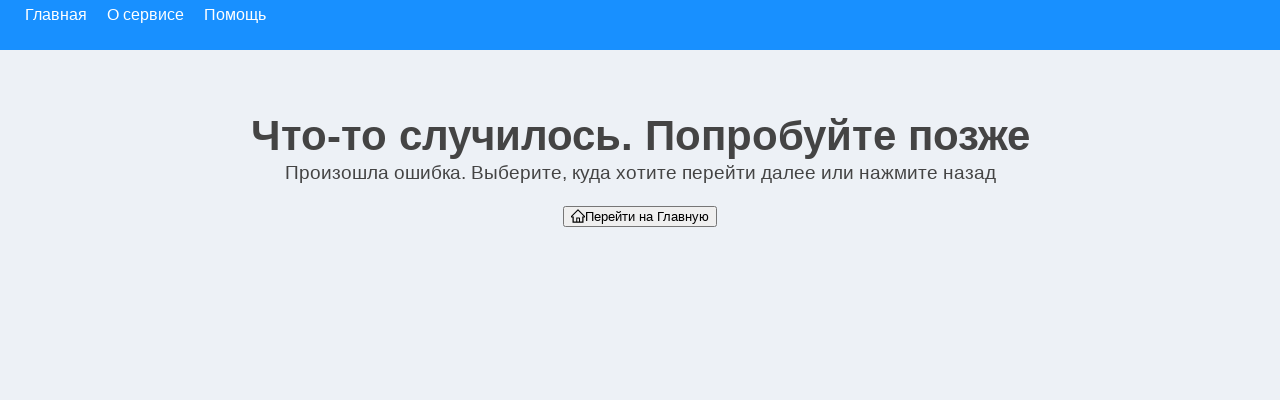

--- FILE ---
content_type: text/html; charset=utf-8
request_url: https://biz-sell.ru/equipment/QWQ6NDUx
body_size: 38599
content:
<!DOCTYPE html><html lang="ru"><head><title>Оборудование: Модульное здание из 28 секций (общежитие)</title><meta name="description" content="Оборудование: Рассмотрю обмен на спецтехнику, строительные материалы и т.д. Продаётся штаб-квартира строительной компании, включающая общежитие на 130 человек, состоящее из 28 модулей на 2-х этажах. Модули готовы к транспортировке на тягачах, утеплены 100 мм, имею"/><meta name="theme-color" content="#edf1f6"/><meta charSet="UTF-8"/><meta name="viewport" content="width=device-width, initial-scale=1, viewport-fit=cover"/><link rel="apple-touch-icon" sizes="180x180" href="/biz-sell/apple-touch-icon.png"/><link rel="icon" type="image/png" sizes="32x32" href="/biz-sell/favicon-32x32.png"/><link rel="icon" type="image/png" sizes="16x16" href="/biz-sell/favicon-16x16.png"/><link rel="icon" type="image/x-icon" href="/biz-sell/favicon.ico"/><link rel="manifest" href="/biz-sell/manifest.json"/><meta name="robots" content="index,follow"/><meta property="og:type" content="website"/><meta property="og:url" content="https://biz-sell.ru/equipment/QWQ6NDUx"/><meta name="og:image" content="https://storage.yandexcloud.net/poiskinvestorov/photo/RmlsZToyODI-512"/><meta property="og:title" content="Оборудование: Модульное здание из 28 секций (общежитие)"/><meta property="og:description" content="Оборудование: Рассмотрю обмен на спецтехнику, строительные материалы и т.д. Продаётся штаб-квартира строительной компании, включающая общежитие на 130 человек, состоящее из 28 модулей на 2-х этажах. Модули готовы к транспортировке на тягачах, утеплены 100 мм, имею"/><meta name="twitter:card" content="summary_large_image"/><meta name="twitter:image" content="https://storage.yandexcloud.net/poiskinvestorov/photo/RmlsZToyODI-512"/><meta property="twitter:domain" content="biz-sell.ru"/><meta property="twitter:url" content="https://biz-sell.ru/equipment/QWQ6NDUx"/><meta name="twitter:title" content="Оборудование: Модульное здание из 28 секций (общежитие)"/><meta name="twitter:description" content="Оборудование: Рассмотрю обмен на спецтехнику, строительные материалы и т.д. Продаётся штаб-квартира строительной компании, включающая общежитие на 130 человек, состоящее из 28 модулей на 2-х этажах. Модули готовы к транспортировке на тягачах, утеплены 100 мм, имею"/><script type="application/ld+json">{"@context":"https://schema.org","@type":"Product","name":"Модульное здание из 28 секций (общежитие)","description":"Оборудование: Рассмотрю обмен на спецтехнику, строительные материалы и т.д. Продаётся штаб-квартира строительной компании, включающая общежитие на 130 человек, состоящее из 28 модулей на 2-х этажах. Модули готовы к транспортировке на тягачах, утеплены 100 мм, имею","image":"https://storage.yandexcloud.net/poiskinvestorov/photo/RmlsZToyODI-512","sku":"QWQ6NDUx","offers":{"@type":"Offer","priceCurrency":"RUB","price":2400000,"availability":"https://schema.org/InStock"},"url":"https://biz-sell.ru/equipment/QWQ6NDUx","publisher":{"@type":"Organization","name":"biz-sell.ru"}}</script><meta name="next-head-count" content="23"/><link rel="preload" href="/_next/static/css/af5f856687995722.css" as="style"/><link rel="stylesheet" href="/_next/static/css/af5f856687995722.css" data-n-g=""/><noscript data-n-css=""></noscript><script defer="" nomodule="" src="/_next/static/chunks/polyfills-c67a75d1b6f99dc8.js"></script><script src="/_next/static/chunks/webpack-18b5b2cc11696dfb.js" defer=""></script><script src="/_next/static/chunks/framework-ce84985cd166733a.js" defer=""></script><script src="/_next/static/chunks/main-1cf413ad7186174e.js" defer=""></script><script src="/_next/static/chunks/pages/_app-254e3ce2fdd895fa.js" defer=""></script><script src="/_next/static/chunks/5458-23a62633e4207a3b.js" defer=""></script><script src="/_next/static/chunks/891-d4520f4bf2a806a5.js" defer=""></script><script src="/_next/static/chunks/2064-56d6d93bf5e30d83.js" defer=""></script><script src="/_next/static/chunks/4436-fc49af7fc2946664.js" defer=""></script><script src="/_next/static/chunks/8961-cebd32a89a07d478.js" defer=""></script><script src="/_next/static/chunks/3449-c28557ed45ef728f.js" defer=""></script><script src="/_next/static/chunks/9969-c2c0feac5c3e1169.js" defer=""></script><script src="/_next/static/chunks/8319-15ca97a44ac5b38b.js" defer=""></script><script src="/_next/static/chunks/4793-216bc85d489bd962.js" defer=""></script><script src="/_next/static/chunks/9576-31f5d12f6f94bfac.js" defer=""></script><script src="/_next/static/chunks/8442-9c714eeed6ab9486.js" defer=""></script><script src="/_next/static/chunks/2311-88cf894d2def9f3b.js" defer=""></script><script src="/_next/static/chunks/7228-c85cc7a63d72c26c.js" defer=""></script><script src="/_next/static/chunks/9678-76aa49dfd4103fa2.js" defer=""></script><script src="/_next/static/chunks/5539-ded9368356659972.js" defer=""></script><script src="/_next/static/chunks/3835-a299fb11d0814c75.js" defer=""></script><script src="/_next/static/chunks/3128-9dcf4952e3f1d250.js" defer=""></script><script src="/_next/static/chunks/pages/%5BadTypePath%5D/%5BadUrlSlug%5D-2c86c18b3c342c32.js" defer=""></script><script src="/_next/static/1IAigH5iogkjebjeUwSBl/_buildManifest.js" defer=""></script><script src="/_next/static/1IAigH5iogkjebjeUwSBl/_ssgManifest.js" defer=""></script></head><body><div id="__next"><div class="simple-page   "><div class="nav-section"><div class="nav-section-menu"><div class="top-menu"><div class="top-menu-links"><a class="" href="/">Главная</a><a class="" href="/about">О сервисе</a><a class="" href="/help">Помощь</a></div></div></div><div class="nav-section-content"><div class="nav-section-content-left"><div class="logo-container"><a href="/"><img src="/biz-sell/logo/biz-sell-logo-2rows-black.png" alt="Каталог готового бизнеса и оборудования"/></a></div><div style="display:flex;align-items:center" class="is-desktop"><div class="main-menu-link" role="presentation" style="margin-top:0"><div class="main-menu-link-icon"><span role="img" aria-label="menu" class="anticon anticon-menu"><svg viewBox="64 64 896 896" focusable="false" data-icon="menu" width="1em" height="1em" fill="currentColor" aria-hidden="true"><path d="M904 160H120c-4.4 0-8 3.6-8 8v64c0 4.4 3.6 8 8 8h784c4.4 0 8-3.6 8-8v-64c0-4.4-3.6-8-8-8zm0 624H120c-4.4 0-8 3.6-8 8v64c0 4.4 3.6 8 8 8h784c4.4 0 8-3.6 8-8v-64c0-4.4-3.6-8-8-8zm0-312H120c-4.4 0-8 3.6-8 8v64c0 4.4 3.6 8 8 8h784c4.4 0 8-3.6 8-8v-64c0-4.4-3.6-8-8-8z"></path></svg></span></div><div class="main-menu-link-label">Категории</div></div></div></div><div class="nav-section-content-center"><div style="display:flex;align-items:center" class="is-desktop"><div class="main-menu-link" role="presentation" style="margin-top:0"><div class="main-menu-link-icon"><span role="img" aria-label="search" class="anticon anticon-search"><svg viewBox="64 64 896 896" focusable="false" data-icon="search" width="1em" height="1em" fill="currentColor" aria-hidden="true"><path d="M909.6 854.5L649.9 594.8C690.2 542.7 712 479 712 412c0-80.2-31.3-155.4-87.9-212.1-56.6-56.7-132-87.9-212.1-87.9s-155.5 31.3-212.1 87.9C143.2 256.5 112 331.8 112 412c0 80.1 31.3 155.5 87.9 212.1C256.5 680.8 331.8 712 412 712c67 0 130.6-21.8 182.7-62l259.7 259.6a8.2 8.2 0 0011.6 0l43.6-43.5a8.2 8.2 0 000-11.6zM570.4 570.4C528 612.7 471.8 636 412 636s-116-23.3-158.4-65.6C211.3 528 188 471.8 188 412s23.3-116.1 65.6-158.4C296 211.3 352.2 188 412 188s116.1 23.2 158.4 65.6S636 352.2 636 412s-23.3 116.1-65.6 158.4z"></path></svg></span></div><div class="main-menu-link-label">Поиск</div></div></div></div><div class="nav-section-content-right"><div style="display:flex;align-items:center" class="is-mobile"><div class="main-menu-link" role="presentation" style="margin-top:0"><div class="main-menu-link-icon"><span role="img" aria-label="menu" class="anticon anticon-menu"><svg viewBox="64 64 896 896" focusable="false" data-icon="menu" width="1em" height="1em" fill="currentColor" aria-hidden="true"><path d="M904 160H120c-4.4 0-8 3.6-8 8v64c0 4.4 3.6 8 8 8h784c4.4 0 8-3.6 8-8v-64c0-4.4-3.6-8-8-8zm0 624H120c-4.4 0-8 3.6-8 8v64c0 4.4 3.6 8 8 8h784c4.4 0 8-3.6 8-8v-64c0-4.4-3.6-8-8-8zm0-312H120c-4.4 0-8 3.6-8 8v64c0 4.4 3.6 8 8 8h784c4.4 0 8-3.6 8-8v-64c0-4.4-3.6-8-8-8z"></path></svg></span></div><div class="main-menu-link-label">Категории</div></div></div><div style="display:flex;align-items:center" class="is-mobile"><div class="main-menu-link" role="presentation" style="margin-top:0"><div class="main-menu-link-icon"><span role="img" aria-label="search" class="anticon anticon-search"><svg viewBox="64 64 896 896" focusable="false" data-icon="search" width="1em" height="1em" fill="currentColor" aria-hidden="true"><path d="M909.6 854.5L649.9 594.8C690.2 542.7 712 479 712 412c0-80.2-31.3-155.4-87.9-212.1-56.6-56.7-132-87.9-212.1-87.9s-155.5 31.3-212.1 87.9C143.2 256.5 112 331.8 112 412c0 80.1 31.3 155.5 87.9 212.1C256.5 680.8 331.8 712 412 712c67 0 130.6-21.8 182.7-62l259.7 259.6a8.2 8.2 0 0011.6 0l43.6-43.5a8.2 8.2 0 000-11.6zM570.4 570.4C528 612.7 471.8 636 412 636s-116-23.3-158.4-65.6C211.3 528 188 471.8 188 412s23.3-116.1 65.6-158.4C296 211.3 352.2 188 412 188s116.1 23.2 158.4 65.6S636 352.2 636 412s-23.3 116.1-65.6 158.4z"></path></svg></span></div><div class="main-menu-link-label">Поиск</div></div></div><div class="auth-buttons-container "><div class="auth-buttons  is-reversed"><div class="auth-buttons-item is-desktop"><span class="flat-button "><button type="button" class="ant-btn css-8r1o7r ant-btn-round ant-btn-primary ant-btn-sm  "><span>Вход</span></button></span></div><div class="auth-buttons-item"><span class="flat-button "><button type="button" class="ant-btn css-8r1o7r ant-btn-round ant-btn-default ant-btn-sm contrast-button "><span><span role="img" aria-label="plus" class="anticon anticon-plus"><svg viewBox="64 64 896 896" focusable="false" data-icon="plus" width="1em" height="1em" fill="currentColor" aria-hidden="true"><defs><style></style></defs><path d="M482 152h60q8 0 8 8v704q0 8-8 8h-60q-8 0-8-8V160q0-8 8-8z"></path><path d="M176 474h672q8 0 8 8v60q0 8-8 8H176q-8 0-8-8v-60q0-8 8-8z"></path></svg></span> <span class="is-desktop">Разместить</span></span></button></span></div></div></div></div></div></div><div class="row"><div class="simple-page-content " id="content"><div class="ad-view-header"><div class="ad-view-header-left"><div class="h"><div class="h-row left"><nav class="ant-breadcrumb css-8r1o7r"><ol><li><span class="ant-breadcrumb-link"><a href="/"><span role="img" aria-label="home" class="anticon anticon-home"><svg viewBox="64 64 896 896" focusable="false" data-icon="home" width="1em" height="1em" fill="currentColor" aria-hidden="true"><path d="M946.5 505L560.1 118.8l-25.9-25.9a31.5 31.5 0 00-44.4 0L77.5 505a63.9 63.9 0 00-18.8 46c.4 35.2 29.7 63.3 64.9 63.3h42.5V940h691.8V614.3h43.4c17.1 0 33.2-6.7 45.3-18.8a63.6 63.6 0 0018.7-45.3c0-17-6.7-33.1-18.8-45.2zM568 868H456V664h112v204zm217.9-325.7V868H632V640c0-22.1-17.9-40-40-40H432c-22.1 0-40 17.9-40 40v228H238.1V542.3h-96l370-369.7 23.1 23.1L882 542.3h-96.1z"></path></svg></span></a></span></li><li class="ant-breadcrumb-separator" aria-hidden="true">/</li><li><span class="ant-breadcrumb-link"><a href="/equipment">Оборудование</a></span></li></ol></nav><script type="application/ld+json">{"@context":"https://schema.org","@type":"BreadcrumbList","itemListElement":[{"@type":"ListItem","position":1,"name":"Главная","item":"https://biz-sell.ru/"},{"@type":"ListItem","position":2,"name":"Оборудование","item":"https://biz-sell.ru/equipment"}]}</script></div><div class="h-row left"><div class="h-row-content"><h1>Модульное здание из 28 секций (общежитие)</h1></div></div></div></div><div class="ad-view-header-right"><div class="ad-view-amount"><div class="ad-view-amount-value"><div class="amount-and-currency"><div class="container "><div class="amount">2.4<div class="mln"></div></div><div class="currency">₽</div></div></div></div><span class="ad-view-amount-link" role="presentation">Сделать предложение</span></div></div></div><div class="ad-view"><div class="ad-view-content"><div class="ad-photos no-text-selection" id="gallery"><div class="gallery"><div class="gallery-slides"><div class="gallery-slides-list"><div class="gallery-slides-list-item active"><img alt="" src="https://storage.yandexcloud.net/poiskinvestorov/photo/RmlsZToyODI-1024" role="presentation"/></div></div></div></div></div><div class="skroznikov-panel "><div class="skroznikov-panel-inner  md-padding white-bg "><div class="h"><div class="h-row left"><div class="h-row-content"><h2>Общая информация</h2></div></div><div class="h-row left">Рассмотрю обмен на спецтехнику, строительные материалы и т.д. Продаётся штаб-квартира строительной компании, включающая общежитие на 130 человек, состоящее из 28 модулей на 2-х этажах. Модули готовы к транспортировке на тягачах, утеплены 100 мм, имеют ПВХ-окна, стальные двери и отделку панелями ЛДСП. Здание находится в хорошем состоянии. Доставка и монтаж на вашем объекте не включены в цену, но мы можем обеспечить транспортировку. Здание можно установить на любой фундамент. Куплено для собственных нужд, мы готовы помочь с установкой и рассмотрим возможность установки на вашем участке. Мы также рассмотрим оплату от юридических лиц без НДС, обмен и предоставление других модульных зданий, таких как бытовки, блок-контейнеры и модульные здания.</div></div><div class="ad-view-text"><div class="h"><div class="h-row left"><div class="h-row-content"><h4>Состояние</h4></div></div><div class="h-row left"><span class="ant-tag ant-tag-blue css-8r1o7r">Б/у</span></div></div></div><div class="ad-view-categories">Категории бизнеса:<!-- --> <a href="/equipment"><span class="ant-tag css-8r1o7r">Оборудование</span></a></div></div></div><div class="ad-view-questions" id="comments"><div class="skroznikov-panel "><div class="skroznikov-panel-inner  md-padding white-bg "><div class="h"><div class="h-row left"><div class="h-row-content"><h2>Вопросы</h2></div></div><div class="h-row left">Задайте вопрос автору объявления</div></div><div class="auth-buttons-container "><div class="auth-buttons  "><div class="auth-buttons-item "><span class="flat-button "><button type="button" class="ant-btn css-8r1o7r ant-btn-round ant-btn-primary ant-btn-sm  "><span>Вход</span></button></span></div><div class="auth-buttons-item"><span class="flat-button "><button type="button" class="ant-btn css-8r1o7r ant-btn-round ant-btn-default ant-btn-sm contrast-button "><span>Регистрация</span></button></span></div></div></div><div class="comments-list"></div></div></div></div></div><div class="ad-view-panel"><div class="ad-view-actions"><div class="ad-view-actions-list vertical"><div class="ad-view-actions-list-item "><span class="flat-button "><button type="button" class="ant-btn css-8r1o7r ant-btn-round ant-btn-primary ant-btn-sm  fantastic"><span>Написать</span><span class="is-desktop"> автору</span></button></span></div><div class="ad-view-actions-list-item is-desktop"><button type="button" class="ant-btn css-8r1o7r ant-btn-default ant-btn-sm"><span>Запросить документы</span></button></div><div class="ad-view-actions-list-item"><span class="ant-badge ant-badge-status add-to-saved-button css-8r1o7r"><div class="auth-buttons-container "><div class="auth-buttons  "><div class="auth-buttons-item "><span class="flat-button "><button type="button" class="ant-btn css-8r1o7r ant-btn-circle ant-btn-default ant-btn-sm ant-btn-icon-only  "><span class="ant-btn-icon"><span role="img" aria-label="heart" class="anticon anticon-heart"><svg viewBox="64 64 896 896" focusable="false" data-icon="heart" width="1em" height="1em" fill="currentColor" aria-hidden="true"><path d="M923 283.6a260.04 260.04 0 00-56.9-82.8 264.4 264.4 0 00-84-55.5A265.34 265.34 0 00679.7 125c-49.3 0-97.4 13.5-139.2 39-10 6.1-19.5 12.8-28.5 20.1-9-7.3-18.5-14-28.5-20.1-41.8-25.5-89.9-39-139.2-39-35.5 0-69.9 6.8-102.4 20.3-31.4 13-59.7 31.7-84 55.5a258.44 258.44 0 00-56.9 82.8c-13.9 32.3-21 66.6-21 101.9 0 33.3 6.8 68 20.3 103.3 11.3 29.5 27.5 60.1 48.2 91 32.8 48.9 77.9 99.9 133.9 151.6 92.8 85.7 184.7 144.9 188.6 147.3l23.7 15.2c10.5 6.7 24 6.7 34.5 0l23.7-15.2c3.9-2.5 95.7-61.6 188.6-147.3 56-51.7 101.1-102.7 133.9-151.6 20.7-30.9 37-61.5 48.2-91 13.5-35.3 20.3-70 20.3-103.3.1-35.3-7-69.6-20.9-101.9zM512 814.8S156 586.7 156 385.5C156 283.6 240.3 201 344.3 201c73.1 0 136.5 40.8 167.7 100.4C543.2 241.8 606.6 201 679.7 201c104 0 188.3 82.6 188.3 184.5 0 201.2-356 429.3-356 429.3z"></path></svg></span><span class="not-saved"></span></span></button></span></div></div></div></span></div><div class="ad-view-actions-list-item is-desktop"><span class="flat-button "><button type="button" class="ant-btn css-8r1o7r ant-btn-round ant-btn-default ant-btn-sm  "><span class="is-desktop">Задать вопрос</span><span class="is-mobile"><span role="img" aria-label="question" class="anticon anticon-question"><svg viewBox="64 64 896 896" focusable="false" data-icon="question" width="1em" height="1em" fill="currentColor" aria-hidden="true"><path d="M764 280.9c-14-30.6-33.9-58.1-59.3-81.6C653.1 151.4 584.6 125 512 125s-141.1 26.4-192.7 74.2c-25.4 23.6-45.3 51-59.3 81.7-14.6 32-22 65.9-22 100.9v27c0 6.2 5 11.2 11.2 11.2h54c6.2 0 11.2-5 11.2-11.2v-27c0-99.5 88.6-180.4 197.6-180.4s197.6 80.9 197.6 180.4c0 40.8-14.5 79.2-42 111.2-27.2 31.7-65.6 54.4-108.1 64-24.3 5.5-46.2 19.2-61.7 38.8a110.85 110.85 0 00-23.9 68.6v31.4c0 6.2 5 11.2 11.2 11.2h54c6.2 0 11.2-5 11.2-11.2v-31.4c0-15.7 10.9-29.5 26-32.9 58.4-13.2 111.4-44.7 149.3-88.7 19.1-22.3 34-47.1 44.3-74 10.7-27.9 16.1-57.2 16.1-87 0-35-7.4-69-22-100.9zM512 787c-30.9 0-56 25.1-56 56s25.1 56 56 56 56-25.1 56-56-25.1-56-56-56z"></path></svg></span></span></button></span></div></div><div class="skroznikov-panel "><div class="skroznikov-panel-inner  s-padding white-bg "><div class="profile-short is-desktop"><div class="profile-short-avatar"><span style="width:40px;height:40px;line-height:40px;font-size:18px;cursor:pointer" class="ant-avatar ant-avatar-circle ant-avatar-image css-8r1o7r"><img src="https://storage.yandexcloud.net/poiskinvestorov/photo/RmlsZToyODQ-72-c" alt="Алексей"/></span></div><div class="profile-short-about"><div class="profile-short-about-name">Алексей Логинов</div><div class="profile-short-about-children">Агент</div></div></div></div></div><div class="ad-view-info"><div class="ad-view-info-row">23387<!-- --> <!-- -->показов</div><div class="ad-view-info-row">1700<!-- --> <!-- -->просмотров</div></div></div></div><div></div></div><div class="skroznikov-panel "><div class="skroznikov-panel-inner  no-padding primary-page-bg "><div class="skroznikov-panel-header"><div class="skroznikov-panel-header-content"><div class="h"><div class="h-row left"><div class="h-row-content"><h4>Отрасли</h4></div></div></div></div><div class="skroznikov-panel-header-extar"></div></div><div class="filter"><div class="filter-list horizontal"></div></div></div></div><div class="skroznikov-panel "><div class="skroznikov-panel-inner invert md-padding black-bg "><section class="footer-section" id="footer"><div class="footer-section-row"><div class="footer-section-row-column"><div class="footer-section-logo"><img class="lazyload no-image-selection" src="/biz-sell/logo/biz-sell-logo-full-white.png" alt="Логотип Каталог готового бизнеса и оборудования"/></div><div class="footer-section-slogan">Платформа для предпринимателей</div><div class="footer-section-socials"><noindex><a target="_blank" rel="nofollow noreferrer" href=""><div class="footer-section-socials-vk"></div></a></noindex><noindex><a target="_blank" rel="nofollow noreferrer" href=""><div class="footer-section-socials-telegram"></div></a></noindex></div></div><div class="footer-section-row-column"><div class="footer-section-header">Меню</div><div class="footer-section-link"><a href="/about">О сервисе</a></div><div class="footer-section-link"><a style="white-space:nowrap" href="/sitemap">Карта сайта</a></div></div><div class="footer-section-row-column"><div class="footer-section-header">Помощь</div><div class="footer-section-link"><a style="white-space:nowrap" href="/help"><span role="img" aria-label="question-circle" class="anticon anticon-question-circle"><svg viewBox="64 64 896 896" focusable="false" data-icon="question-circle" width="1em" height="1em" fill="currentColor" aria-hidden="true"><path d="M512 64C264.6 64 64 264.6 64 512s200.6 448 448 448 448-200.6 448-448S759.4 64 512 64zm0 820c-205.4 0-372-166.6-372-372s166.6-372 372-372 372 166.6 372 372-166.6 372-372 372z"></path><path d="M623.6 316.7C593.6 290.4 554 276 512 276s-81.6 14.5-111.6 40.7C369.2 344 352 380.7 352 420v7.6c0 4.4 3.6 8 8 8h48c4.4 0 8-3.6 8-8V420c0-44.1 43.1-80 96-80s96 35.9 96 80c0 31.1-22 59.6-56.1 72.7-21.2 8.1-39.2 22.3-52.1 40.9-13.1 19-19.9 41.8-19.9 64.9V620c0 4.4 3.6 8 8 8h48c4.4 0 8-3.6 8-8v-22.7a48.3 48.3 0 0130.9-44.8c59-22.7 97.1-74.7 97.1-132.5.1-39.3-17.1-76-48.3-103.3zM472 732a40 40 0 1080 0 40 40 0 10-80 0z"></path></svg></span>Вопрос-ответ</a></div><div class="footer-section-link"></div><div class="footer-section-header">Документы</div><div class="footer-section-link doc"><a href="/docs/user-agreement">Пользовательское соглашение</a></div><div class="footer-section-link doc"><a href="/docs/public-offer-recurrent">Оферта повторяющихся платежей</a></div><div class="footer-section-link doc"><a href="/docs/privacy-policy">Политика конфиденциальности</a></div></div><div class="footer-section-row-column"><div class="footer-section-link"><a href="/contacts">Контакты</a></div><div class="footer-section-link"><div>ОГРНИП <!-- -->314290111900105</div><div>ИНН <!-- -->290108673205</div><div>Юр.Адрес: <!-- -->МО, Люберцы, р.п. Томилино, ул. Твардовского д.5</div></div><div class="footer-section-header">Техническая поддержка</div><div class="footer-section-link allow-text-selection"><span style="display:flex;gap:5px"><span role="img" aria-label="mail" class="anticon anticon-mail"><svg viewBox="64 64 896 896" focusable="false" data-icon="mail" width="1em" height="1em" fill="currentColor" aria-hidden="true"><path d="M928 160H96c-17.7 0-32 14.3-32 32v640c0 17.7 14.3 32 32 32h832c17.7 0 32-14.3 32-32V192c0-17.7-14.3-32-32-32zm-40 110.8V792H136V270.8l-27.6-21.5 39.3-50.5 42.8 33.3h643.1l42.8-33.3 39.3 50.5-27.7 21.5zM833.6 232L512 482 190.4 232l-42.8-33.3-39.3 50.5 27.6 21.5 341.6 265.6a55.99 55.99 0 0068.7 0L888 270.8l27.6-21.5-39.3-50.5-42.7 33.2z"></path></svg></span>support@biz-sell.ru</span></div><div class="footer-section-header">Реклама, заявления для СМИ, предложения о сотрудничестве</div><div class="footer-section-link allow-text-selection"><span style="display:flex;gap:5px"><span role="img" aria-label="mail" class="anticon anticon-mail"><svg viewBox="64 64 896 896" focusable="false" data-icon="mail" width="1em" height="1em" fill="currentColor" aria-hidden="true"><path d="M928 160H96c-17.7 0-32 14.3-32 32v640c0 17.7 14.3 32 32 32h832c17.7 0 32-14.3 32-32V192c0-17.7-14.3-32-32-32zm-40 110.8V792H136V270.8l-27.6-21.5 39.3-50.5 42.8 33.3h643.1l42.8-33.3 39.3 50.5-27.7 21.5zM833.6 232L512 482 190.4 232l-42.8-33.3-39.3 50.5 27.6 21.5 341.6 265.6a55.99 55.99 0 0068.7 0L888 270.8l27.6-21.5-39.3-50.5-42.7 33.2z"></path></svg></span> <!-- -->pr@biz-sell.ru</span></div></div></div><div class="footer-section-copywrite"><div>©2019-<!-- -->2026<!-- --> <!-- -->biz-sell.ru</div></div></section></div></div></div></div><div class="main-menu is-mobile unauthorized"><div style="margin-top:5px"><div class="auth-buttons-container "><div class="auth-buttons  "><div class="auth-buttons-item "><span class="flat-button "><button type="button" class="ant-btn css-8r1o7r ant-btn-round ant-btn-default ant-btn-sm  "><span>Вход</span></button></span></div><div class="auth-buttons-item"><span class="flat-button "><button type="button" class="ant-btn css-8r1o7r ant-btn-round ant-btn-default ant-btn-sm contrast-button "><span>Публикация</span></button></span></div></div></div></div></div></div></div><script id="__NEXT_DATA__" type="application/json">{"props":{"pageProps":{"data":{"myProfile":null,"ad":{"id":"QWQ6NDUx","urlSlug":"QWQ6NDUx","type":"BUSINESS_EQUIPMENT","__fragments":{"Ad_ad":{},"AdFiles_files":{},"AdLinks_links":{},"Packs_packs":{}},"__id":"QWQ6NDUx","__fragmentOwner":{"identifier":"01df6b165f3882ff0ac18e41b56617fb{\"categoryPath\":\"equipment\",\"urlSlug\":\"QWQ6NDUx\"}","node":{"fragment":{"argumentDefinitions":[{"defaultValue":null,"kind":"LocalArgument","name":"categoryPath"},{"defaultValue":null,"kind":"LocalArgument","name":"urlSlug"}],"kind":"Fragment","metadata":null,"name":"AdViewPageQuery","selections":[{"alias":null,"args":null,"concreteType":"User","kind":"LinkedField","name":"myProfile","plural":false,"selections":[{"args":null,"kind":"FragmentSpread","name":"MyProfile_myProfile"}],"storageKey":null},{"alias":null,"args":[{"kind":"Variable","name":"urlSlug","variableName":"urlSlug"}],"concreteType":"Ad","kind":"LinkedField","name":"ad","plural":false,"selections":[{"alias":null,"args":null,"kind":"ScalarField","name":"id","storageKey":null},{"alias":null,"args":null,"kind":"ScalarField","name":"urlSlug","storageKey":null},{"alias":null,"args":null,"kind":"ScalarField","name":"type","storageKey":null},{"args":null,"kind":"FragmentSpread","name":"Ad_ad"},{"args":null,"kind":"FragmentSpread","name":"AdFiles_files"},{"args":null,"kind":"FragmentSpread","name":"AdLinks_links"},{"args":null,"kind":"FragmentSpread","name":"Packs_packs"},{"alias":null,"args":null,"concreteType":"User","kind":"LinkedField","name":"author","plural":false,"selections":[{"args":null,"kind":"FragmentSpread","name":"Profile_profile"}],"storageKey":null}],"storageKey":null},{"args":[{"kind":"Variable","name":"adUrlSlug","variableName":"urlSlug"}],"kind":"FragmentSpread","name":"Comments_comments"},{"alias":null,"args":[{"kind":"Variable","name":"path","variableName":"categoryPath"}],"concreteType":"Category","kind":"LinkedField","name":"category","plural":false,"selections":[{"alias":null,"args":null,"kind":"ScalarField","name":"path","storageKey":null},{"args":null,"kind":"FragmentSpread","name":"Category_category"}],"storageKey":null},{"args":null,"kind":"FragmentSpread","name":"Categories_categories"}],"type":"Query","abstractKey":null},"kind":"Request","operation":{"argumentDefinitions":[{"defaultValue":null,"kind":"LocalArgument","name":"urlSlug"},{"defaultValue":null,"kind":"LocalArgument","name":"categoryPath"}],"kind":"Operation","name":"AdViewPageQuery","selections":[{"alias":null,"args":null,"concreteType":"User","kind":"LinkedField","name":"myProfile","plural":false,"selections":[{"alias":null,"args":null,"kind":"ScalarField","name":"id","storageKey":null},{"alias":null,"args":null,"kind":"ScalarField","name":"firstName","storageKey":null},{"alias":null,"args":null,"kind":"ScalarField","name":"secondName","storageKey":null},{"alias":null,"args":null,"concreteType":"File","kind":"LinkedField","name":"avatars","plural":true,"selections":[{"alias":null,"args":null,"kind":"ScalarField","name":"id","storageKey":null},{"alias":null,"args":null,"kind":"ScalarField","name":"url","storageKey":null}],"storageKey":null},{"alias":null,"args":null,"kind":"ScalarField","name":"about","storageKey":null},{"alias":null,"args":null,"kind":"ScalarField","name":"urlSlug","storageKey":null},{"alias":null,"args":null,"kind":"ScalarField","name":"isDeleted","storageKey":null},{"alias":null,"args":null,"kind":"ScalarField","name":"RUB","storageKey":null},{"alias":null,"args":null,"kind":"ScalarField","name":"isBanned","storageKey":null},{"alias":null,"args":null,"kind":"ScalarField","name":"currency","storageKey":null},{"alias":null,"args":null,"kind":"ScalarField","name":"isVerified","storageKey":null},{"alias":null,"args":null,"kind":"ScalarField","name":"isEmailConfirmed","storageKey":null},{"alias":null,"args":null,"kind":"ScalarField","name":"isTempPassword","storageKey":null},{"alias":null,"args":null,"kind":"ScalarField","name":"email","storageKey":null},{"alias":null,"args":null,"kind":"ScalarField","name":"phone","storageKey":null},{"alias":null,"args":null,"kind":"ScalarField","name":"isModerator","storageKey":null},{"alias":null,"args":null,"kind":"ScalarField","name":"isAdmin","storageKey":null},{"alias":null,"args":null,"kind":"ScalarField","name":"isPro","storageKey":null},{"alias":null,"args":null,"kind":"ScalarField","name":"isEmailNotificationEnabled","storageKey":null},{"alias":null,"args":null,"kind":"ScalarField","name":"isTelegramNotificationEnabled","storageKey":null},{"alias":null,"args":null,"concreteType":"TinkoffSavedCard","kind":"LinkedField","name":"cards","plural":true,"selections":[{"alias":null,"args":null,"kind":"ScalarField","name":"CardId","storageKey":null},{"alias":null,"args":null,"kind":"ScalarField","name":"Pan","storageKey":null},{"alias":null,"args":null,"kind":"ScalarField","name":"ExpDate","storageKey":null}],"storageKey":null},{"alias":null,"args":null,"concreteType":"ProductConnection","kind":"LinkedField","name":"balanceProducts","plural":false,"selections":[{"alias":null,"args":null,"concreteType":"ProductEdge","kind":"LinkedField","name":"edges","plural":true,"selections":[{"alias":null,"args":null,"concreteType":"Product","kind":"LinkedField","name":"node","plural":false,"selections":[{"alias":null,"args":null,"kind":"ScalarField","name":"id","storageKey":null},{"alias":null,"args":null,"kind":"ScalarField","name":"type","storageKey":null},{"alias":null,"args":null,"kind":"ScalarField","name":"adType","storageKey":null},{"alias":null,"args":null,"kind":"ScalarField","name":"title","storageKey":null},{"alias":null,"args":null,"kind":"ScalarField","name":"description","storageKey":null},{"alias":null,"args":null,"kind":"ScalarField","name":"priceRUB","storageKey":null},{"alias":null,"args":null,"kind":"ScalarField","name":"oldPriceRUB","storageKey":null},{"alias":null,"args":null,"kind":"ScalarField","name":"priceRUBWithOffer","storageKey":null},{"alias":null,"args":null,"kind":"ScalarField","name":"toBalanceRUB","storageKey":null},{"alias":null,"args":null,"kind":"ScalarField","name":"subtitle","storageKey":null},{"alias":null,"args":null,"kind":"ScalarField","name":"periodDays","storageKey":null},{"alias":null,"args":null,"kind":"ScalarField","name":"topPeriodDays","storageKey":null},{"alias":null,"args":null,"kind":"ScalarField","name":"highlightPeriodDays","storageKey":null},{"alias":null,"args":null,"kind":"ScalarField","name":"discount","storageKey":null},{"alias":null,"args":null,"kind":"ScalarField","name":"urlSlug","storageKey":null},{"alias":null,"args":null,"kind":"ScalarField","name":"paidClicks","storageKey":null},{"alias":null,"args":null,"kind":"ScalarField","name":"paidShows","storageKey":null},{"alias":null,"args":null,"kind":"ScalarField","name":"proPeriodDays","storageKey":null},{"alias":null,"args":null,"concreteType":"Offer","kind":"LinkedField","name":"offer","plural":false,"selections":[{"alias":null,"args":null,"kind":"ScalarField","name":"id","storageKey":null},{"alias":null,"args":null,"kind":"ScalarField","name":"discount","storageKey":null},{"alias":null,"args":null,"kind":"ScalarField","name":"title","storageKey":null},{"alias":null,"args":null,"kind":"ScalarField","name":"description","storageKey":null},{"alias":null,"args":null,"kind":"ScalarField","name":"expiresAt","storageKey":null}],"storageKey":null}],"storageKey":null}],"storageKey":null}],"storageKey":null},{"alias":null,"args":[{"kind":"Literal","name":"first","value":60}],"concreteType":"RequisiteConnection","kind":"LinkedField","name":"myRequisites","plural":false,"selections":[{"alias":null,"args":null,"concreteType":"RequisiteEdge","kind":"LinkedField","name":"edges","plural":true,"selections":[{"alias":null,"args":null,"concreteType":"Requisite","kind":"LinkedField","name":"node","plural":false,"selections":[{"alias":null,"args":null,"kind":"ScalarField","name":"id","storageKey":null},{"alias":null,"args":null,"kind":"ScalarField","name":"name","storageKey":null},{"alias":null,"args":null,"kind":"ScalarField","name":"inn","storageKey":null},{"alias":null,"args":null,"kind":"ScalarField","name":"companyAddress","storageKey":null},{"alias":null,"args":null,"kind":"ScalarField","name":"actionBasis","storageKey":null},{"alias":null,"args":null,"kind":"ScalarField","name":"actionBasisContract","storageKey":null},{"alias":null,"args":null,"kind":"ScalarField","name":"mailingAddress","storageKey":null},{"alias":null,"args":null,"kind":"ScalarField","name":"fullName","storageKey":null},{"alias":null,"args":null,"kind":"ScalarField","name":"bankCity","storageKey":null},{"alias":null,"args":null,"kind":"ScalarField","name":"bankName","storageKey":null},{"alias":null,"args":null,"kind":"ScalarField","name":"bik","storageKey":null},{"alias":null,"args":null,"kind":"ScalarField","name":"email","storageKey":null},{"alias":null,"args":null,"kind":"ScalarField","name":"positionContract","storageKey":null},{"alias":null,"args":null,"kind":"ScalarField","name":"raschetniSchet","storageKey":null},{"alias":null,"args":null,"kind":"ScalarField","name":"representative","storageKey":null},{"alias":null,"args":null,"kind":"ScalarField","name":"signatoryFullName","storageKey":null},{"alias":null,"args":null,"kind":"ScalarField","name":"signatoryFullNameContract","storageKey":null},{"alias":null,"args":null,"kind":"ScalarField","name":"korSchet","storageKey":null},{"alias":null,"args":null,"kind":"ScalarField","name":"kpp","storageKey":null},{"alias":null,"args":null,"kind":"ScalarField","name":"phone","storageKey":null},{"alias":null,"args":null,"kind":"ScalarField","name":"ogrn","storageKey":null},{"alias":null,"args":null,"kind":"ScalarField","name":"position","storageKey":null},{"alias":null,"args":null,"kind":"ScalarField","name":"__typename","storageKey":null}],"storageKey":null},{"alias":null,"args":null,"kind":"ScalarField","name":"cursor","storageKey":null}],"storageKey":null},{"alias":null,"args":null,"concreteType":"PageInfo","kind":"LinkedField","name":"pageInfo","plural":false,"selections":[{"alias":null,"args":null,"kind":"ScalarField","name":"endCursor","storageKey":null},{"alias":null,"args":null,"kind":"ScalarField","name":"hasNextPage","storageKey":null}],"storageKey":null}],"storageKey":"myRequisites(first:60)"},{"alias":null,"args":[{"kind":"Literal","name":"first","value":60}],"filters":null,"handle":"connection","key":"MyRequisites_myRequisites","kind":"LinkedHandle","name":"myRequisites"},{"alias":null,"args":null,"kind":"ScalarField","name":"isMe","storageKey":null},{"alias":null,"args":null,"kind":"ScalarField","name":"isOnline","storageKey":null},{"alias":null,"args":null,"concreteType":"ActivityCountsPayload","kind":"LinkedField","name":"activityCounts","plural":false,"selections":[{"alias":null,"args":null,"kind":"ScalarField","name":"DIALOGS","storageKey":null},{"alias":null,"args":null,"kind":"ScalarField","name":"GUESTS","storageKey":null},{"alias":null,"args":null,"kind":"ScalarField","name":"ACCOUNT","storageKey":null},{"alias":null,"args":null,"kind":"ScalarField","name":"LEADS","storageKey":null},{"alias":null,"args":null,"kind":"ScalarField","name":"ALL","storageKey":null}],"storageKey":null},{"alias":null,"args":null,"kind":"ScalarField","name":"defaultCardId","storageKey":null}],"storageKey":null},{"alias":null,"args":[{"kind":"Variable","name":"urlSlug","variableName":"urlSlug"}],"concreteType":"Ad","kind":"LinkedField","name":"ad","plural":false,"selections":[{"alias":null,"args":null,"kind":"ScalarField","name":"id","storageKey":null},{"alias":null,"args":null,"kind":"ScalarField","name":"urlSlug","storageKey":null},{"alias":null,"args":null,"kind":"ScalarField","name":"type","storageKey":null},{"alias":null,"args":null,"kind":"ScalarField","name":"isMine","storageKey":null},{"alias":null,"args":null,"kind":"ScalarField","name":"shows","storageKey":null},{"alias":null,"args":null,"kind":"ScalarField","name":"title","storageKey":null},{"alias":null,"args":null,"kind":"ScalarField","name":"projectStage","storageKey":null},{"alias":null,"args":null,"kind":"ScalarField","name":"yearFoundation","storageKey":null},{"alias":null,"args":null,"kind":"ScalarField","name":"yearFranchiseStart","storageKey":null},{"alias":null,"args":null,"kind":"ScalarField","name":"moderationStatus","storageKey":null},{"alias":null,"args":null,"kind":"ScalarField","name":"isPaidShowsActive","storageKey":null},{"alias":null,"args":null,"kind":"ScalarField","name":"isPaidShowsFinished","storageKey":null},{"alias":null,"args":null,"concreteType":"Category","kind":"LinkedField","name":"categories","plural":true,"selections":[{"alias":null,"args":null,"kind":"ScalarField","name":"id","storageKey":null},{"alias":null,"args":null,"kind":"ScalarField","name":"title","storageKey":null},{"alias":null,"args":null,"kind":"ScalarField","name":"path","storageKey":null}],"storageKey":null},{"alias":null,"args":null,"kind":"ScalarField","name":"isActive","storageKey":null},{"alias":null,"args":null,"kind":"ScalarField","name":"isDraft","storageKey":null},{"alias":null,"args":null,"kind":"ScalarField","name":"isExpired","storageKey":null},{"alias":null,"args":null,"kind":"ScalarField","name":"isArchived","storageKey":null},{"alias":null,"args":null,"kind":"ScalarField","name":"isDeleted","storageKey":null},{"alias":null,"args":null,"kind":"ScalarField","name":"views","storageKey":null},{"alias":null,"args":null,"kind":"ScalarField","name":"authorRole","storageKey":null},{"alias":null,"args":null,"kind":"ScalarField","name":"amountMin","storageKey":null},{"alias":null,"args":null,"kind":"ScalarField","name":"amountMax","storageKey":null},{"alias":null,"args":null,"kind":"ScalarField","name":"currency","storageKey":null},{"alias":null,"args":null,"kind":"ScalarField","name":"targetAudience","storageKey":null},{"alias":null,"args":null,"kind":"ScalarField","name":"solveProblem","storageKey":null},{"alias":null,"args":null,"kind":"ScalarField","name":"geography","storageKey":null},{"alias":null,"args":null,"kind":"ScalarField","name":"businessModel","storageKey":null},{"alias":null,"args":null,"kind":"ScalarField","name":"projectProfit","storageKey":null},{"alias":null,"args":null,"kind":"ScalarField","name":"attractedInvestment","storageKey":null},{"alias":null,"args":null,"kind":"ScalarField","name":"purposeInvestment","storageKey":null},{"alias":null,"args":null,"kind":"ScalarField","name":"isReadyToPublish","storageKey":null},{"alias":null,"args":null,"kind":"ScalarField","name":"about","storageKey":null},{"alias":null,"args":null,"kind":"ScalarField","name":"description","storageKey":null},{"alias":null,"args":null,"kind":"ScalarField","name":"successConfidence","storageKey":null},{"alias":null,"args":null,"kind":"ScalarField","name":"moneyComesFrom","storageKey":null},{"alias":null,"args":null,"kind":"ScalarField","name":"recurringPayments","storageKey":null},{"alias":null,"args":null,"kind":"ScalarField","name":"productsAbout","storageKey":null},{"alias":null,"args":null,"kind":"ScalarField","name":"productsIndividuality","storageKey":null},{"alias":null,"args":null,"kind":"ScalarField","name":"isUpdated","storageKey":null},{"alias":null,"args":null,"kind":"ScalarField","name":"authorRoleOther","storageKey":null},{"alias":null,"args":null,"kind":"ScalarField","name":"email","storageKey":null},{"alias":null,"args":null,"kind":"ScalarField","name":"phone","storageKey":null},{"alias":null,"args":null,"kind":"ScalarField","name":"address","storageKey":null},{"alias":null,"args":null,"kind":"ScalarField","name":"advantages","storageKey":null},{"alias":null,"args":null,"kind":"ScalarField","name":"amountFull","storageKey":null},{"alias":null,"args":null,"kind":"ScalarField","name":"amountAlready","storageKey":null},{"alias":null,"args":null,"kind":"ScalarField","name":"investCondition","storageKey":null},{"alias":null,"args":null,"kind":"ScalarField","name":"profitabilityMin","storageKey":null},{"alias":null,"args":null,"kind":"ScalarField","name":"onlineType","storageKey":null},{"alias":null,"args":null,"kind":"ScalarField","name":"requirements","storageKey":null},{"alias":null,"args":null,"kind":"ScalarField","name":"requirementsRoom","storageKey":null},{"alias":null,"args":null,"kind":"ScalarField","name":"trainingSupport","storageKey":null},{"alias":null,"args":null,"kind":"ScalarField","name":"expenses","storageKey":null},{"alias":null,"args":null,"kind":"ScalarField","name":"faq","storageKey":null},{"alias":null,"args":null,"kind":"ScalarField","name":"summary","storageKey":null},{"alias":null,"args":null,"kind":"ScalarField","name":"launchTime","storageKey":null},{"alias":null,"args":null,"kind":"ScalarField","name":"ownCompaniesCount","storageKey":null},{"alias":null,"args":null,"kind":"ScalarField","name":"franchiseCompaniesCount","storageKey":null},{"alias":null,"args":null,"kind":"ScalarField","name":"hasPhone","storageKey":null},{"alias":null,"args":null,"kind":"ScalarField","name":"hasEmail","storageKey":null},{"alias":null,"args":null,"kind":"ScalarField","name":"revenue","storageKey":null},{"alias":null,"args":null,"kind":"ScalarField","name":"netProfit","storageKey":null},{"alias":null,"args":null,"kind":"ScalarField","name":"revenueConfirmation","storageKey":null},{"alias":null,"args":null,"kind":"ScalarField","name":"meansOfProduction","storageKey":null},{"alias":null,"args":null,"kind":"ScalarField","name":"documentsLicences","storageKey":null},{"alias":null,"args":null,"kind":"ScalarField","name":"employees","storageKey":null},{"alias":null,"args":null,"kind":"ScalarField","name":"intangibleAssets","storageKey":null},{"alias":null,"args":null,"kind":"ScalarField","name":"legalForm","storageKey":null},{"alias":null,"args":null,"kind":"ScalarField","name":"rooms","storageKey":null},{"alias":null,"args":null,"kind":"ScalarField","name":"saleReason","storageKey":null},{"alias":null,"args":null,"kind":"ScalarField","name":"expensesMonthly","storageKey":null},{"alias":null,"args":null,"kind":"ScalarField","name":"percent","storageKey":null},{"alias":null,"args":null,"kind":"ScalarField","name":"price","storageKey":null},{"alias":null,"args":null,"kind":"ScalarField","name":"ageOfBusiness","storageKey":null},{"alias":null,"args":null,"kind":"ScalarField","name":"condition","storageKey":null},{"alias":null,"args":null,"kind":"ScalarField","name":"cardId","storageKey":null},{"alias":null,"args":null,"kind":"ScalarField","name":"recurrentActive","storageKey":null},{"alias":null,"args":null,"kind":"ScalarField","name":"isSaved","storageKey":null},{"alias":null,"args":null,"kind":"ScalarField","name":"savedCount","storageKey":null},{"alias":null,"args":null,"kind":"ScalarField","name":"publishAt","storageKey":null},{"alias":null,"args":null,"kind":"ScalarField","name":"hasOwner","storageKey":null},{"alias":null,"args":[{"kind":"Literal","name":"first","value":60}],"concreteType":"ProductConnection","kind":"LinkedField","name":"products","plural":false,"selections":[{"alias":null,"args":null,"concreteType":"ProductEdge","kind":"LinkedField","name":"edges","plural":true,"selections":[{"alias":null,"args":null,"concreteType":"Product","kind":"LinkedField","name":"node","plural":false,"selections":[{"alias":null,"args":null,"kind":"ScalarField","name":"id","storageKey":null},{"alias":null,"args":null,"kind":"ScalarField","name":"type","storageKey":null},{"alias":null,"args":null,"kind":"ScalarField","name":"priceRUB","storageKey":null},{"alias":null,"args":null,"kind":"ScalarField","name":"adType","storageKey":null},{"alias":null,"args":null,"kind":"ScalarField","name":"title","storageKey":null},{"alias":null,"args":null,"kind":"ScalarField","name":"description","storageKey":null},{"alias":null,"args":null,"kind":"ScalarField","name":"oldPriceRUB","storageKey":null},{"alias":null,"args":null,"kind":"ScalarField","name":"priceRUBWithOffer","storageKey":null},{"alias":null,"args":null,"kind":"ScalarField","name":"toBalanceRUB","storageKey":null},{"alias":null,"args":null,"kind":"ScalarField","name":"subtitle","storageKey":null},{"alias":null,"args":null,"kind":"ScalarField","name":"periodDays","storageKey":null},{"alias":null,"args":null,"kind":"ScalarField","name":"topPeriodDays","storageKey":null},{"alias":null,"args":null,"kind":"ScalarField","name":"highlightPeriodDays","storageKey":null},{"alias":null,"args":null,"kind":"ScalarField","name":"discount","storageKey":null},{"alias":null,"args":null,"kind":"ScalarField","name":"urlSlug","storageKey":null},{"alias":null,"args":null,"kind":"ScalarField","name":"paidClicks","storageKey":null},{"alias":null,"args":null,"kind":"ScalarField","name":"paidShows","storageKey":null},{"alias":null,"args":null,"kind":"ScalarField","name":"proPeriodDays","storageKey":null},{"alias":null,"args":null,"concreteType":"Offer","kind":"LinkedField","name":"offer","plural":false,"selections":[{"alias":null,"args":null,"kind":"ScalarField","name":"id","storageKey":null},{"alias":null,"args":null,"kind":"ScalarField","name":"discount","storageKey":null},{"alias":null,"args":null,"kind":"ScalarField","name":"title","storageKey":null},{"alias":null,"args":null,"kind":"ScalarField","name":"description","storageKey":null},{"alias":null,"args":null,"kind":"ScalarField","name":"expiresAt","storageKey":null}],"storageKey":null},{"alias":null,"args":null,"kind":"ScalarField","name":"__typename","storageKey":null}],"storageKey":null},{"alias":null,"args":null,"kind":"ScalarField","name":"cursor","storageKey":null}],"storageKey":null},{"alias":null,"args":null,"concreteType":"PageInfo","kind":"LinkedField","name":"pageInfo","plural":false,"selections":[{"alias":null,"args":null,"kind":"ScalarField","name":"endCursor","storageKey":null},{"alias":null,"args":null,"kind":"ScalarField","name":"hasNextPage","storageKey":null}],"storageKey":null}],"storageKey":"products(first:60)"},{"alias":null,"args":[{"kind":"Literal","name":"first","value":60}],"filters":null,"handle":"connection","key":"AdProductList_products","kind":"LinkedHandle","name":"products"},{"alias":null,"args":null,"concreteType":"File","kind":"LinkedField","name":"files","plural":true,"selections":[{"alias":null,"args":null,"kind":"ScalarField","name":"id","storageKey":null},{"alias":null,"args":null,"kind":"ScalarField","name":"type","storageKey":null},{"alias":null,"args":null,"kind":"ScalarField","name":"purpose","storageKey":null},{"alias":null,"args":null,"kind":"ScalarField","name":"title","storageKey":null},{"alias":null,"args":null,"kind":"ScalarField","name":"url","storageKey":null},{"alias":null,"args":null,"kind":"ScalarField","name":"isDownloadable","storageKey":null},{"alias":null,"args":null,"kind":"ScalarField","name":"extension","storageKey":null},{"alias":null,"args":null,"kind":"ScalarField","name":"photoSizes","storageKey":null}],"storageKey":null},{"alias":null,"args":null,"concreteType":"Link","kind":"LinkedField","name":"links","plural":true,"selections":[{"alias":null,"args":null,"kind":"ScalarField","name":"id","storageKey":null},{"alias":null,"args":null,"kind":"ScalarField","name":"visual","storageKey":null},{"alias":null,"args":null,"kind":"ScalarField","name":"href","storageKey":null},{"alias":null,"args":null,"kind":"ScalarField","name":"title","storageKey":null}],"storageKey":null},{"alias":null,"args":null,"concreteType":"Pack","kind":"LinkedField","name":"packs","plural":true,"selections":[{"alias":null,"args":null,"kind":"ScalarField","name":"id","storageKey":null},{"alias":null,"args":null,"kind":"ScalarField","name":"lumpSum","storageKey":null},{"alias":null,"args":null,"kind":"ScalarField","name":"paybackPeriod","storageKey":null},{"alias":null,"args":null,"kind":"ScalarField","name":"investmentAmount","storageKey":null},{"alias":null,"args":null,"kind":"ScalarField","name":"royalty","storageKey":null},{"alias":null,"args":null,"kind":"ScalarField","name":"royaltyType","storageKey":null},{"alias":null,"args":null,"kind":"ScalarField","name":"title","storageKey":null},{"alias":null,"args":null,"kind":"ScalarField","name":"description","storageKey":null},{"alias":null,"args":null,"kind":"ScalarField","name":"allowedRegions","storageKey":null},{"alias":null,"args":null,"kind":"ScalarField","name":"requirementsRoom","storageKey":null}],"storageKey":null},{"alias":null,"args":null,"concreteType":"User","kind":"LinkedField","name":"author","plural":false,"selections":[{"alias":null,"args":null,"kind":"ScalarField","name":"id","storageKey":null},{"alias":null,"args":null,"kind":"ScalarField","name":"firstName","storageKey":null},{"alias":null,"args":null,"kind":"ScalarField","name":"secondName","storageKey":null},{"alias":null,"args":null,"concreteType":"File","kind":"LinkedField","name":"avatars","plural":true,"selections":[{"alias":null,"args":null,"kind":"ScalarField","name":"id","storageKey":null},{"alias":null,"args":null,"kind":"ScalarField","name":"url","storageKey":null}],"storageKey":null},{"alias":null,"args":null,"concreteType":"File","kind":"LinkedField","name":"cover","plural":false,"selections":[{"alias":null,"args":null,"kind":"ScalarField","name":"id","storageKey":null},{"alias":null,"args":null,"kind":"ScalarField","name":"url","storageKey":null}],"storageKey":null},{"alias":null,"args":null,"kind":"ScalarField","name":"about","storageKey":null},{"alias":null,"args":null,"kind":"ScalarField","name":"lastSeenAt","storageKey":null},{"alias":null,"args":null,"kind":"ScalarField","name":"urlSlug","storageKey":null},{"alias":null,"args":null,"kind":"ScalarField","name":"isDeleted","storageKey":null},{"alias":null,"args":null,"kind":"ScalarField","name":"isBanned","storageKey":null},{"alias":null,"args":null,"kind":"ScalarField","name":"incomingMessagesType","storageKey":null},{"alias":null,"args":null,"kind":"ScalarField","name":"isPro","storageKey":null},{"alias":null,"args":null,"concreteType":"Follow","kind":"LinkedField","name":"follow","plural":false,"selections":[{"alias":null,"args":null,"kind":"ScalarField","name":"id","storageKey":null},{"alias":null,"args":null,"kind":"ScalarField","name":"isFollowing","storageKey":null}],"storageKey":null},{"alias":null,"args":null,"kind":"ScalarField","name":"isVerified","storageKey":null},{"alias":null,"args":null,"kind":"ScalarField","name":"isMe","storageKey":null},{"alias":null,"args":null,"kind":"ScalarField","name":"isOnline","storageKey":null},{"alias":null,"args":null,"kind":"ScalarField","name":"isModerator","storageKey":null},{"alias":null,"args":null,"kind":"ScalarField","name":"isAdmin","storageKey":null}],"storageKey":null}],"storageKey":null},{"alias":null,"args":[{"kind":"Variable","name":"adUrlSlug","variableName":"urlSlug"},{"kind":"Literal","name":"first","value":20}],"concreteType":"CommentConnection","kind":"LinkedField","name":"comments","plural":false,"selections":[{"alias":null,"args":null,"concreteType":"CommentEdge","kind":"LinkedField","name":"edges","plural":true,"selections":[{"alias":null,"args":null,"concreteType":"Comment","kind":"LinkedField","name":"node","plural":false,"selections":[{"alias":null,"args":null,"kind":"ScalarField","name":"id","storageKey":null},{"alias":null,"args":null,"kind":"ScalarField","name":"text","storageKey":null},{"alias":null,"args":null,"kind":"ScalarField","name":"isAnonymous","storageKey":null},{"alias":null,"args":null,"kind":"ScalarField","name":"createdAt","storageKey":null},{"alias":null,"args":null,"kind":"ScalarField","name":"isMine","storageKey":null},{"alias":null,"args":null,"kind":"ScalarField","name":"parentCommentId","storageKey":null},{"alias":null,"args":null,"concreteType":"User","kind":"LinkedField","name":"author","plural":false,"selections":[{"alias":null,"args":null,"kind":"ScalarField","name":"id","storageKey":null},{"alias":null,"args":null,"kind":"ScalarField","name":"firstName","storageKey":null},{"alias":null,"args":null,"kind":"ScalarField","name":"secondName","storageKey":null},{"alias":null,"args":null,"concreteType":"File","kind":"LinkedField","name":"avatars","plural":true,"selections":[{"alias":null,"args":null,"kind":"ScalarField","name":"id","storageKey":null},{"alias":null,"args":null,"kind":"ScalarField","name":"url","storageKey":null}],"storageKey":null},{"alias":null,"args":null,"concreteType":"File","kind":"LinkedField","name":"cover","plural":false,"selections":[{"alias":null,"args":null,"kind":"ScalarField","name":"id","storageKey":null},{"alias":null,"args":null,"kind":"ScalarField","name":"url","storageKey":null}],"storageKey":null},{"alias":null,"args":null,"kind":"ScalarField","name":"about","storageKey":null},{"alias":null,"args":null,"kind":"ScalarField","name":"lastSeenAt","storageKey":null},{"alias":null,"args":null,"kind":"ScalarField","name":"urlSlug","storageKey":null},{"alias":null,"args":null,"kind":"ScalarField","name":"isDeleted","storageKey":null},{"alias":null,"args":null,"kind":"ScalarField","name":"isBanned","storageKey":null},{"alias":null,"args":null,"kind":"ScalarField","name":"incomingMessagesType","storageKey":null},{"alias":null,"args":null,"kind":"ScalarField","name":"isPro","storageKey":null},{"alias":null,"args":null,"concreteType":"Follow","kind":"LinkedField","name":"follow","plural":false,"selections":[{"alias":null,"args":null,"kind":"ScalarField","name":"id","storageKey":null},{"alias":null,"args":null,"kind":"ScalarField","name":"isFollowing","storageKey":null}],"storageKey":null},{"alias":null,"args":null,"kind":"ScalarField","name":"isVerified","storageKey":null},{"alias":null,"args":null,"kind":"ScalarField","name":"isMe","storageKey":null},{"alias":null,"args":null,"kind":"ScalarField","name":"isOnline","storageKey":null},{"alias":null,"args":null,"kind":"ScalarField","name":"isModerator","storageKey":null},{"alias":null,"args":null,"kind":"ScalarField","name":"isAdmin","storageKey":null}],"storageKey":null},{"alias":null,"args":[{"kind":"Literal","name":"first","value":60}],"concreteType":"CommentConnection","kind":"LinkedField","name":"childComments","plural":false,"selections":[{"alias":null,"args":null,"concreteType":"CommentEdge","kind":"LinkedField","name":"edges","plural":true,"selections":[{"alias":null,"args":null,"concreteType":"Comment","kind":"LinkedField","name":"node","plural":false,"selections":[{"alias":null,"args":null,"kind":"ScalarField","name":"id","storageKey":null},{"alias":null,"args":null,"kind":"ScalarField","name":"text","storageKey":null},{"alias":null,"args":null,"kind":"ScalarField","name":"isAnonymous","storageKey":null},{"alias":null,"args":null,"kind":"ScalarField","name":"createdAt","storageKey":null},{"alias":null,"args":null,"kind":"ScalarField","name":"isMine","storageKey":null},{"alias":null,"args":null,"kind":"ScalarField","name":"parentCommentId","storageKey":null},{"alias":null,"args":null,"concreteType":"User","kind":"LinkedField","name":"author","plural":false,"selections":[{"alias":null,"args":null,"kind":"ScalarField","name":"id","storageKey":null},{"alias":null,"args":null,"kind":"ScalarField","name":"firstName","storageKey":null},{"alias":null,"args":null,"kind":"ScalarField","name":"secondName","storageKey":null},{"alias":null,"args":null,"concreteType":"File","kind":"LinkedField","name":"avatars","plural":true,"selections":[{"alias":null,"args":null,"kind":"ScalarField","name":"id","storageKey":null},{"alias":null,"args":null,"kind":"ScalarField","name":"url","storageKey":null}],"storageKey":null},{"alias":null,"args":null,"concreteType":"File","kind":"LinkedField","name":"cover","plural":false,"selections":[{"alias":null,"args":null,"kind":"ScalarField","name":"id","storageKey":null},{"alias":null,"args":null,"kind":"ScalarField","name":"url","storageKey":null}],"storageKey":null},{"alias":null,"args":null,"kind":"ScalarField","name":"about","storageKey":null},{"alias":null,"args":null,"kind":"ScalarField","name":"lastSeenAt","storageKey":null},{"alias":null,"args":null,"kind":"ScalarField","name":"urlSlug","storageKey":null},{"alias":null,"args":null,"kind":"ScalarField","name":"isDeleted","storageKey":null},{"alias":null,"args":null,"kind":"ScalarField","name":"isBanned","storageKey":null},{"alias":null,"args":null,"kind":"ScalarField","name":"incomingMessagesType","storageKey":null},{"alias":null,"args":null,"kind":"ScalarField","name":"isPro","storageKey":null},{"alias":null,"args":null,"concreteType":"Follow","kind":"LinkedField","name":"follow","plural":false,"selections":[{"alias":null,"args":null,"kind":"ScalarField","name":"id","storageKey":null},{"alias":null,"args":null,"kind":"ScalarField","name":"isFollowing","storageKey":null}],"storageKey":null},{"alias":null,"args":null,"kind":"ScalarField","name":"isVerified","storageKey":null},{"alias":null,"args":null,"kind":"ScalarField","name":"isMe","storageKey":null},{"alias":null,"args":null,"kind":"ScalarField","name":"isOnline","storageKey":null},{"alias":null,"args":null,"kind":"ScalarField","name":"isModerator","storageKey":null},{"alias":null,"args":null,"kind":"ScalarField","name":"isAdmin","storageKey":null}],"storageKey":null},{"alias":null,"args":null,"kind":"ScalarField","name":"__typename","storageKey":null}],"storageKey":null},{"alias":null,"args":null,"kind":"ScalarField","name":"cursor","storageKey":null}],"storageKey":null},{"alias":null,"args":null,"concreteType":"PageInfo","kind":"LinkedField","name":"pageInfo","plural":false,"selections":[{"alias":null,"args":null,"kind":"ScalarField","name":"endCursor","storageKey":null},{"alias":null,"args":null,"kind":"ScalarField","name":"hasNextPage","storageKey":null}],"storageKey":null}],"storageKey":"childComments(first:60)"},{"alias":null,"args":[{"kind":"Literal","name":"first","value":60}],"filters":null,"handle":"connection","key":"ChildComments_childComments","kind":"LinkedHandle","name":"childComments"},{"alias":null,"args":null,"kind":"ScalarField","name":"__typename","storageKey":null}],"storageKey":null},{"alias":null,"args":null,"kind":"ScalarField","name":"cursor","storageKey":null}],"storageKey":null},{"alias":null,"args":null,"concreteType":"PageInfo","kind":"LinkedField","name":"pageInfo","plural":false,"selections":[{"alias":null,"args":null,"kind":"ScalarField","name":"endCursor","storageKey":null},{"alias":null,"args":null,"kind":"ScalarField","name":"hasNextPage","storageKey":null}],"storageKey":null}],"storageKey":null},{"alias":null,"args":[{"kind":"Variable","name":"adUrlSlug","variableName":"urlSlug"},{"kind":"Literal","name":"first","value":20}],"filters":["adUrlSlug"],"handle":"connection","key":"Comments_comments","kind":"LinkedHandle","name":"comments"},{"alias":null,"args":[{"kind":"Variable","name":"path","variableName":"categoryPath"}],"concreteType":"Category","kind":"LinkedField","name":"category","plural":false,"selections":[{"alias":null,"args":null,"kind":"ScalarField","name":"path","storageKey":null},{"alias":null,"args":null,"kind":"ScalarField","name":"id","storageKey":null},{"alias":null,"args":null,"kind":"ScalarField","name":"title","storageKey":null},{"alias":null,"args":null,"kind":"ScalarField","name":"description","storageKey":null},{"alias":null,"args":null,"kind":"ScalarField","name":"h1","storageKey":null},{"alias":null,"args":null,"kind":"ScalarField","name":"metaTitle","storageKey":null},{"alias":null,"args":null,"kind":"ScalarField","name":"metaDescription","storageKey":null},{"alias":null,"args":null,"kind":"ScalarField","name":"adType","storageKey":null},{"alias":null,"args":null,"kind":"ScalarField","name":"adCount","storageKey":null},{"alias":null,"args":null,"kind":"ScalarField","name":"content","storageKey":null},{"alias":null,"args":null,"kind":"ScalarField","name":"pageType","storageKey":null},{"alias":null,"args":null,"concreteType":"Category","kind":"LinkedField","name":"parents","plural":true,"selections":[{"alias":null,"args":null,"kind":"ScalarField","name":"id","storageKey":null},{"alias":null,"args":null,"kind":"ScalarField","name":"title","storageKey":null},{"alias":null,"args":null,"kind":"ScalarField","name":"path","storageKey":null}],"storageKey":null},{"alias":null,"args":null,"concreteType":"Category","kind":"LinkedField","name":"similarCategories","plural":true,"selections":[{"alias":null,"args":null,"kind":"ScalarField","name":"id","storageKey":null},{"alias":null,"args":null,"kind":"ScalarField","name":"title","storageKey":null},{"alias":null,"args":null,"kind":"ScalarField","name":"adType","storageKey":null},{"alias":null,"args":null,"kind":"ScalarField","name":"path","storageKey":null}],"storageKey":null},{"alias":null,"args":null,"concreteType":"AdConnection","kind":"LinkedField","name":"randomAds","plural":false,"selections":[{"alias":null,"args":null,"concreteType":"AdEdge","kind":"LinkedField","name":"edges","plural":true,"selections":[{"alias":null,"args":null,"concreteType":"Ad","kind":"LinkedField","name":"node","plural":false,"selections":[{"alias":null,"args":null,"kind":"ScalarField","name":"id","storageKey":null},{"alias":null,"args":null,"kind":"ScalarField","name":"type","storageKey":null},{"alias":null,"args":null,"kind":"ScalarField","name":"isDraft","storageKey":null},{"alias":null,"args":null,"kind":"ScalarField","name":"isMine","storageKey":null},{"alias":null,"args":null,"kind":"ScalarField","name":"isArchived","storageKey":null},{"alias":null,"args":null,"kind":"ScalarField","name":"publishAt","storageKey":null},{"alias":null,"args":null,"kind":"ScalarField","name":"title","storageKey":null},{"alias":null,"args":null,"kind":"ScalarField","name":"description","storageKey":null},{"alias":null,"args":null,"kind":"ScalarField","name":"amountMin","storageKey":null},{"alias":null,"args":null,"kind":"ScalarField","name":"amountMax","storageKey":null},{"alias":null,"args":null,"kind":"ScalarField","name":"currency","storageKey":null},{"alias":null,"args":null,"kind":"ScalarField","name":"isPaid","storageKey":null},{"alias":null,"args":null,"kind":"ScalarField","name":"isReadyToPublish","storageKey":null},{"alias":null,"args":null,"kind":"ScalarField","name":"hasPhone","storageKey":null},{"alias":null,"args":null,"kind":"ScalarField","name":"hasEmail","storageKey":null},{"alias":null,"args":null,"kind":"ScalarField","name":"urlSlug","storageKey":null},{"alias":null,"args":null,"kind":"ScalarField","name":"cardId","storageKey":null},{"alias":null,"args":null,"kind":"ScalarField","name":"recurrentActive","storageKey":null},{"alias":null,"args":null,"kind":"ScalarField","name":"isSaved","storageKey":null},{"alias":null,"args":null,"kind":"ScalarField","name":"savedCount","storageKey":null},{"alias":null,"args":null,"kind":"ScalarField","name":"isExpired","storageKey":null},{"alias":null,"args":null,"kind":"ScalarField","name":"isTop","storageKey":null},{"alias":null,"args":null,"kind":"ScalarField","name":"topExpiresAt","storageKey":null},{"alias":null,"args":null,"kind":"ScalarField","name":"isHighlighted","storageKey":null},{"alias":null,"args":null,"kind":"ScalarField","name":"highlightExpiresAt","storageKey":null},{"alias":null,"args":null,"kind":"ScalarField","name":"moderationStatus","storageKey":null},{"alias":null,"args":null,"kind":"ScalarField","name":"isPaidShowsActive","storageKey":null},{"alias":null,"args":null,"kind":"ScalarField","name":"isPaidShowsFinished","storageKey":null},{"alias":null,"args":null,"kind":"ScalarField","name":"availablePurchasedShows","storageKey":null},{"alias":null,"args":null,"kind":"ScalarField","name":"availablePurchasedClicks","storageKey":null},{"alias":null,"args":[{"kind":"Literal","name":"first","value":60}],"concreteType":"ProductConnection","kind":"LinkedField","name":"products","plural":false,"selections":[{"alias":null,"args":null,"concreteType":"ProductEdge","kind":"LinkedField","name":"edges","plural":true,"selections":[{"alias":null,"args":null,"concreteType":"Product","kind":"LinkedField","name":"node","plural":false,"selections":[{"alias":null,"args":null,"kind":"ScalarField","name":"id","storageKey":null},{"alias":null,"args":null,"kind":"ScalarField","name":"type","storageKey":null},{"alias":null,"args":null,"kind":"ScalarField","name":"priceRUB","storageKey":null},{"alias":null,"args":null,"kind":"ScalarField","name":"adType","storageKey":null},{"alias":null,"args":null,"kind":"ScalarField","name":"title","storageKey":null},{"alias":null,"args":null,"kind":"ScalarField","name":"description","storageKey":null},{"alias":null,"args":null,"kind":"ScalarField","name":"oldPriceRUB","storageKey":null},{"alias":null,"args":null,"kind":"ScalarField","name":"priceRUBWithOffer","storageKey":null},{"alias":null,"args":null,"kind":"ScalarField","name":"toBalanceRUB","storageKey":null},{"alias":null,"args":null,"kind":"ScalarField","name":"subtitle","storageKey":null},{"alias":null,"args":null,"kind":"ScalarField","name":"periodDays","storageKey":null},{"alias":null,"args":null,"kind":"ScalarField","name":"topPeriodDays","storageKey":null},{"alias":null,"args":null,"kind":"ScalarField","name":"highlightPeriodDays","storageKey":null},{"alias":null,"args":null,"kind":"ScalarField","name":"discount","storageKey":null},{"alias":null,"args":null,"kind":"ScalarField","name":"urlSlug","storageKey":null},{"alias":null,"args":null,"kind":"ScalarField","name":"paidClicks","storageKey":null},{"alias":null,"args":null,"kind":"ScalarField","name":"paidShows","storageKey":null},{"alias":null,"args":null,"kind":"ScalarField","name":"proPeriodDays","storageKey":null},{"alias":null,"args":null,"concreteType":"Offer","kind":"LinkedField","name":"offer","plural":false,"selections":[{"alias":null,"args":null,"kind":"ScalarField","name":"id","storageKey":null},{"alias":null,"args":null,"kind":"ScalarField","name":"discount","storageKey":null},{"alias":null,"args":null,"kind":"ScalarField","name":"title","storageKey":null},{"alias":null,"args":null,"kind":"ScalarField","name":"description","storageKey":null},{"alias":null,"args":null,"kind":"ScalarField","name":"expiresAt","storageKey":null}],"storageKey":null},{"alias":null,"args":null,"kind":"ScalarField","name":"__typename","storageKey":null}],"storageKey":null},{"alias":null,"args":null,"kind":"ScalarField","name":"cursor","storageKey":null}],"storageKey":null},{"alias":null,"args":null,"concreteType":"PageInfo","kind":"LinkedField","name":"pageInfo","plural":false,"selections":[{"alias":null,"args":null,"kind":"ScalarField","name":"endCursor","storageKey":null},{"alias":null,"args":null,"kind":"ScalarField","name":"hasNextPage","storageKey":null}],"storageKey":null}],"storageKey":"products(first:60)"},{"alias":null,"args":[{"kind":"Literal","name":"first","value":60}],"filters":null,"handle":"connection","key":"AdProductList_products","kind":"LinkedHandle","name":"products"},{"alias":null,"args":null,"concreteType":"User","kind":"LinkedField","name":"author","plural":false,"selections":[{"alias":null,"args":null,"kind":"ScalarField","name":"id","storageKey":null},{"alias":null,"args":null,"kind":"ScalarField","name":"firstName","storageKey":null},{"alias":null,"args":null,"kind":"ScalarField","name":"secondName","storageKey":null},{"alias":null,"args":null,"concreteType":"File","kind":"LinkedField","name":"avatars","plural":true,"selections":[{"alias":null,"args":null,"kind":"ScalarField","name":"id","storageKey":null},{"alias":null,"args":null,"kind":"ScalarField","name":"url","storageKey":null}],"storageKey":null},{"alias":null,"args":null,"concreteType":"File","kind":"LinkedField","name":"cover","plural":false,"selections":[{"alias":null,"args":null,"kind":"ScalarField","name":"id","storageKey":null},{"alias":null,"args":null,"kind":"ScalarField","name":"url","storageKey":null}],"storageKey":null},{"alias":null,"args":null,"kind":"ScalarField","name":"about","storageKey":null},{"alias":null,"args":null,"kind":"ScalarField","name":"lastSeenAt","storageKey":null},{"alias":null,"args":null,"kind":"ScalarField","name":"urlSlug","storageKey":null},{"alias":null,"args":null,"kind":"ScalarField","name":"isDeleted","storageKey":null},{"alias":null,"args":null,"kind":"ScalarField","name":"isBanned","storageKey":null},{"alias":null,"args":null,"kind":"ScalarField","name":"incomingMessagesType","storageKey":null},{"alias":null,"args":null,"kind":"ScalarField","name":"isPro","storageKey":null},{"alias":null,"args":null,"concreteType":"Follow","kind":"LinkedField","name":"follow","plural":false,"selections":[{"alias":null,"args":null,"kind":"ScalarField","name":"id","storageKey":null},{"alias":null,"args":null,"kind":"ScalarField","name":"isFollowing","storageKey":null}],"storageKey":null},{"alias":null,"args":null,"kind":"ScalarField","name":"isVerified","storageKey":null},{"alias":null,"args":null,"kind":"ScalarField","name":"isMe","storageKey":null},{"alias":null,"args":null,"kind":"ScalarField","name":"isOnline","storageKey":null},{"alias":null,"args":null,"kind":"ScalarField","name":"isModerator","storageKey":null},{"alias":null,"args":null,"kind":"ScalarField","name":"isAdmin","storageKey":null}],"storageKey":null},{"alias":null,"args":null,"concreteType":"File","kind":"LinkedField","name":"files","plural":true,"selections":[{"alias":null,"args":null,"kind":"ScalarField","name":"id","storageKey":null},{"alias":null,"args":null,"kind":"ScalarField","name":"type","storageKey":null},{"alias":null,"args":null,"kind":"ScalarField","name":"purpose","storageKey":null},{"alias":null,"args":null,"kind":"ScalarField","name":"title","storageKey":null},{"alias":null,"args":null,"kind":"ScalarField","name":"url","storageKey":null},{"alias":null,"args":null,"kind":"ScalarField","name":"isDownloadable","storageKey":null},{"alias":null,"args":null,"kind":"ScalarField","name":"extension","storageKey":null},{"alias":null,"args":null,"kind":"ScalarField","name":"photoSizes","storageKey":null}],"storageKey":null}],"storageKey":null}],"storageKey":null},{"alias":null,"args":null,"concreteType":"PageInfo","kind":"LinkedField","name":"pageInfo","plural":false,"selections":[{"alias":null,"args":null,"kind":"ScalarField","name":"endCursor","storageKey":null},{"alias":null,"args":null,"kind":"ScalarField","name":"hasNextPage","storageKey":null}],"storageKey":null}],"storageKey":null},{"alias":null,"args":null,"concreteType":"AdConnection","kind":"LinkedField","name":"adverts","plural":false,"selections":[{"alias":null,"args":null,"concreteType":"AdEdge","kind":"LinkedField","name":"edges","plural":true,"selections":[{"alias":null,"args":null,"concreteType":"Ad","kind":"LinkedField","name":"node","plural":false,"selections":[{"alias":null,"args":null,"kind":"ScalarField","name":"id","storageKey":null},{"alias":null,"args":null,"kind":"ScalarField","name":"type","storageKey":null},{"alias":null,"args":null,"kind":"ScalarField","name":"isDraft","storageKey":null},{"alias":null,"args":null,"kind":"ScalarField","name":"isMine","storageKey":null},{"alias":null,"args":null,"kind":"ScalarField","name":"isArchived","storageKey":null},{"alias":null,"args":null,"kind":"ScalarField","name":"isPaidShowsActive","storageKey":null},{"alias":null,"args":null,"kind":"ScalarField","name":"isPaidShowsFinished","storageKey":null},{"alias":null,"args":null,"kind":"ScalarField","name":"publishAt","storageKey":null},{"alias":null,"args":null,"kind":"ScalarField","name":"title","storageKey":null},{"alias":null,"args":null,"kind":"ScalarField","name":"description","storageKey":null},{"alias":null,"args":null,"kind":"ScalarField","name":"amountMin","storageKey":null},{"alias":null,"args":null,"kind":"ScalarField","name":"amountMax","storageKey":null},{"alias":null,"args":null,"kind":"ScalarField","name":"currency","storageKey":null},{"alias":null,"args":null,"kind":"ScalarField","name":"isPaid","storageKey":null},{"alias":null,"args":null,"kind":"ScalarField","name":"isReadyToPublish","storageKey":null},{"alias":null,"args":null,"kind":"ScalarField","name":"hasPhone","storageKey":null},{"alias":null,"args":null,"kind":"ScalarField","name":"hasEmail","storageKey":null},{"alias":null,"args":null,"kind":"ScalarField","name":"urlSlug","storageKey":null},{"alias":null,"args":null,"kind":"ScalarField","name":"cardId","storageKey":null},{"alias":null,"args":null,"kind":"ScalarField","name":"recurrentActive","storageKey":null},{"alias":null,"args":null,"kind":"ScalarField","name":"isSaved","storageKey":null},{"alias":null,"args":null,"kind":"ScalarField","name":"savedCount","storageKey":null},{"alias":null,"args":null,"kind":"ScalarField","name":"isExpired","storageKey":null},{"alias":null,"args":null,"kind":"ScalarField","name":"isTop","storageKey":null},{"alias":null,"args":null,"kind":"ScalarField","name":"topExpiresAt","storageKey":null},{"alias":null,"args":null,"kind":"ScalarField","name":"isHighlighted","storageKey":null},{"alias":null,"args":null,"kind":"ScalarField","name":"highlightExpiresAt","storageKey":null},{"alias":null,"args":null,"kind":"ScalarField","name":"moderationStatus","storageKey":null},{"alias":null,"args":null,"kind":"ScalarField","name":"availablePurchasedShows","storageKey":null},{"alias":null,"args":null,"kind":"ScalarField","name":"availablePurchasedClicks","storageKey":null},{"alias":null,"args":[{"kind":"Literal","name":"first","value":60}],"concreteType":"ProductConnection","kind":"LinkedField","name":"products","plural":false,"selections":[{"alias":null,"args":null,"concreteType":"ProductEdge","kind":"LinkedField","name":"edges","plural":true,"selections":[{"alias":null,"args":null,"concreteType":"Product","kind":"LinkedField","name":"node","plural":false,"selections":[{"alias":null,"args":null,"kind":"ScalarField","name":"id","storageKey":null},{"alias":null,"args":null,"kind":"ScalarField","name":"type","storageKey":null},{"alias":null,"args":null,"kind":"ScalarField","name":"priceRUB","storageKey":null},{"alias":null,"args":null,"kind":"ScalarField","name":"adType","storageKey":null},{"alias":null,"args":null,"kind":"ScalarField","name":"title","storageKey":null},{"alias":null,"args":null,"kind":"ScalarField","name":"description","storageKey":null},{"alias":null,"args":null,"kind":"ScalarField","name":"oldPriceRUB","storageKey":null},{"alias":null,"args":null,"kind":"ScalarField","name":"priceRUBWithOffer","storageKey":null},{"alias":null,"args":null,"kind":"ScalarField","name":"toBalanceRUB","storageKey":null},{"alias":null,"args":null,"kind":"ScalarField","name":"subtitle","storageKey":null},{"alias":null,"args":null,"kind":"ScalarField","name":"periodDays","storageKey":null},{"alias":null,"args":null,"kind":"ScalarField","name":"topPeriodDays","storageKey":null},{"alias":null,"args":null,"kind":"ScalarField","name":"highlightPeriodDays","storageKey":null},{"alias":null,"args":null,"kind":"ScalarField","name":"discount","storageKey":null},{"alias":null,"args":null,"kind":"ScalarField","name":"urlSlug","storageKey":null},{"alias":null,"args":null,"kind":"ScalarField","name":"paidClicks","storageKey":null},{"alias":null,"args":null,"kind":"ScalarField","name":"paidShows","storageKey":null},{"alias":null,"args":null,"kind":"ScalarField","name":"proPeriodDays","storageKey":null},{"alias":null,"args":null,"concreteType":"Offer","kind":"LinkedField","name":"offer","plural":false,"selections":[{"alias":null,"args":null,"kind":"ScalarField","name":"id","storageKey":null},{"alias":null,"args":null,"kind":"ScalarField","name":"discount","storageKey":null},{"alias":null,"args":null,"kind":"ScalarField","name":"title","storageKey":null},{"alias":null,"args":null,"kind":"ScalarField","name":"description","storageKey":null},{"alias":null,"args":null,"kind":"ScalarField","name":"expiresAt","storageKey":null}],"storageKey":null},{"alias":null,"args":null,"kind":"ScalarField","name":"__typename","storageKey":null}],"storageKey":null},{"alias":null,"args":null,"kind":"ScalarField","name":"cursor","storageKey":null}],"storageKey":null},{"alias":null,"args":null,"concreteType":"PageInfo","kind":"LinkedField","name":"pageInfo","plural":false,"selections":[{"alias":null,"args":null,"kind":"ScalarField","name":"endCursor","storageKey":null},{"alias":null,"args":null,"kind":"ScalarField","name":"hasNextPage","storageKey":null}],"storageKey":null}],"storageKey":"products(first:60)"},{"alias":null,"args":[{"kind":"Literal","name":"first","value":60}],"filters":null,"handle":"connection","key":"AdProductList_products","kind":"LinkedHandle","name":"products"},{"alias":null,"args":null,"concreteType":"User","kind":"LinkedField","name":"author","plural":false,"selections":[{"alias":null,"args":null,"kind":"ScalarField","name":"id","storageKey":null},{"alias":null,"args":null,"kind":"ScalarField","name":"firstName","storageKey":null},{"alias":null,"args":null,"kind":"ScalarField","name":"secondName","storageKey":null},{"alias":null,"args":null,"concreteType":"File","kind":"LinkedField","name":"avatars","plural":true,"selections":[{"alias":null,"args":null,"kind":"ScalarField","name":"id","storageKey":null},{"alias":null,"args":null,"kind":"ScalarField","name":"url","storageKey":null}],"storageKey":null},{"alias":null,"args":null,"concreteType":"File","kind":"LinkedField","name":"cover","plural":false,"selections":[{"alias":null,"args":null,"kind":"ScalarField","name":"id","storageKey":null},{"alias":null,"args":null,"kind":"ScalarField","name":"url","storageKey":null}],"storageKey":null},{"alias":null,"args":null,"kind":"ScalarField","name":"about","storageKey":null},{"alias":null,"args":null,"kind":"ScalarField","name":"lastSeenAt","storageKey":null},{"alias":null,"args":null,"kind":"ScalarField","name":"urlSlug","storageKey":null},{"alias":null,"args":null,"kind":"ScalarField","name":"isDeleted","storageKey":null},{"alias":null,"args":null,"kind":"ScalarField","name":"isBanned","storageKey":null},{"alias":null,"args":null,"kind":"ScalarField","name":"incomingMessagesType","storageKey":null},{"alias":null,"args":null,"kind":"ScalarField","name":"isPro","storageKey":null},{"alias":null,"args":null,"concreteType":"Follow","kind":"LinkedField","name":"follow","plural":false,"selections":[{"alias":null,"args":null,"kind":"ScalarField","name":"id","storageKey":null},{"alias":null,"args":null,"kind":"ScalarField","name":"isFollowing","storageKey":null}],"storageKey":null},{"alias":null,"args":null,"kind":"ScalarField","name":"isVerified","storageKey":null},{"alias":null,"args":null,"kind":"ScalarField","name":"isMe","storageKey":null},{"alias":null,"args":null,"kind":"ScalarField","name":"isOnline","storageKey":null},{"alias":null,"args":null,"kind":"ScalarField","name":"isModerator","storageKey":null},{"alias":null,"args":null,"kind":"ScalarField","name":"isAdmin","storageKey":null}],"storageKey":null},{"alias":null,"args":null,"concreteType":"File","kind":"LinkedField","name":"files","plural":true,"selections":[{"alias":null,"args":null,"kind":"ScalarField","name":"id","storageKey":null},{"alias":null,"args":null,"kind":"ScalarField","name":"type","storageKey":null},{"alias":null,"args":null,"kind":"ScalarField","name":"purpose","storageKey":null},{"alias":null,"args":null,"kind":"ScalarField","name":"title","storageKey":null},{"alias":null,"args":null,"kind":"ScalarField","name":"url","storageKey":null},{"alias":null,"args":null,"kind":"ScalarField","name":"isDownloadable","storageKey":null},{"alias":null,"args":null,"kind":"ScalarField","name":"extension","storageKey":null},{"alias":null,"args":null,"kind":"ScalarField","name":"photoSizes","storageKey":null}],"storageKey":null}],"storageKey":null}],"storageKey":null},{"alias":null,"args":null,"concreteType":"PageInfo","kind":"LinkedField","name":"pageInfo","plural":false,"selections":[{"alias":null,"args":null,"kind":"ScalarField","name":"endCursor","storageKey":null},{"alias":null,"args":null,"kind":"ScalarField","name":"hasNextPage","storageKey":null}],"storageKey":null}],"storageKey":null}],"storageKey":null},{"alias":null,"args":null,"concreteType":"Category","kind":"LinkedField","name":"categories","plural":true,"selections":[{"alias":null,"args":null,"kind":"ScalarField","name":"id","storageKey":null},{"alias":null,"args":null,"kind":"ScalarField","name":"title","storageKey":null},{"alias":null,"args":null,"kind":"ScalarField","name":"adType","storageKey":null},{"alias":null,"args":null,"kind":"ScalarField","name":"path","storageKey":null},{"alias":null,"args":null,"kind":"ScalarField","name":"pageType","storageKey":null},{"alias":null,"args":null,"kind":"ScalarField","name":"adCount","storageKey":null},{"alias":null,"args":null,"kind":"ScalarField","name":"h1","storageKey":null},{"alias":null,"args":null,"kind":"ScalarField","name":"parentIds","storageKey":null}],"storageKey":null}]},"params":{"cacheID":"01df6b165f3882ff0ac18e41b56617fb","id":null,"metadata":{},"name":"AdViewPageQuery","operationKind":"query","text":"query AdViewPageQuery(\n  $urlSlug: String!\n  $categoryPath: String!\n) {\n  myProfile {\n    ...MyProfile_myProfile\n    id\n  }\n  ad(urlSlug: $urlSlug) {\n    id\n    urlSlug\n    type\n    ...Ad_ad\n    ...AdFiles_files\n    ...AdLinks_links\n    ...Packs_packs\n    author {\n      ...Profile_profile\n      id\n    }\n  }\n  ...Comments_comments_3beoXy\n  category(path: $categoryPath) {\n    path\n    ...Category_category\n    id\n  }\n  ...Categories_categories\n}\n\nfragment AdFiles_files on Ad {\n  files {\n    id\n    type\n    purpose\n    title\n    url\n    ...File_file\n  }\n}\n\nfragment AdLinks_links on Ad {\n  links {\n    id\n    visual\n    ...Link_link\n  }\n}\n\nfragment AdListItem_ad on Ad {\n  id\n  publishAt\n  type\n  title\n  description\n  amountMin\n  amountMax\n  currency\n  isDraft\n  isPaid\n  isReadyToPublish\n  isMine\n  isArchived\n  hasPhone\n  hasEmail\n  urlSlug\n  cardId\n  recurrentActive\n  isSaved\n  savedCount\n  isExpired\n  isTop\n  topExpiresAt\n  isHighlighted\n  highlightExpiresAt\n  moderationStatus\n  isPaidShowsActive\n  isPaidShowsFinished\n  availablePurchasedShows\n  availablePurchasedClicks\n  ...AdProducts_products\n}\n\nfragment AdProducts_products on Ad {\n  products(first: 60) {\n    edges {\n      node {\n        id\n        type\n        priceRUB\n        ...ProductListItem_product\n        __typename\n      }\n      cursor\n    }\n    pageInfo {\n      endCursor\n      hasNextPage\n    }\n  }\n}\n\nfragment Ad_ad on Ad {\n  id\n  isMine\n  shows\n  type\n  title\n  projectStage\n  yearFoundation\n  yearFranchiseStart\n  moderationStatus\n  isPaidShowsActive\n  isPaidShowsFinished\n  categories {\n    id\n    title\n    path\n  }\n  isActive\n  isDraft\n  isExpired\n  isArchived\n  isDeleted\n  views\n  authorRole\n  amountMin\n  amountMax\n  currency\n  targetAudience\n  solveProblem\n  geography\n  businessModel\n  projectProfit\n  attractedInvestment\n  purposeInvestment\n  isReadyToPublish\n  about\n  description\n  successConfidence\n  moneyComesFrom\n  recurringPayments\n  productsAbout\n  productsIndividuality\n  isUpdated\n  authorRoleOther\n  email\n  phone\n  address\n  advantages\n  amountFull\n  amountAlready\n  investCondition\n  profitabilityMin\n  onlineType\n  requirements\n  requirementsRoom\n  trainingSupport\n  expenses\n  faq\n  summary\n  launchTime\n  ownCompaniesCount\n  franchiseCompaniesCount\n  hasPhone\n  hasEmail\n  revenue\n  netProfit\n  revenueConfirmation\n  meansOfProduction\n  documentsLicences\n  employees\n  intangibleAssets\n  legalForm\n  rooms\n  saleReason\n  expensesMonthly\n  percent\n  price\n  ageOfBusiness\n  condition\n  urlSlug\n  cardId\n  recurrentActive\n  isSaved\n  savedCount\n  publishAt\n  hasOwner\n  ...AdProducts_products\n}\n\nfragment BalanceProducts_balanceProducts on User {\n  balanceProducts {\n    edges {\n      node {\n        id\n        ...ProductListItem_product\n      }\n    }\n  }\n}\n\nfragment CardList_cards on User {\n  cards {\n    CardId\n    Pan\n    ExpDate\n  }\n}\n\nfragment Categories_categories on Query {\n  categories {\n    id\n    title\n    adType\n    path\n    pageType\n    adCount\n    h1\n    parentIds\n    ...CategoryListItem_category\n  }\n}\n\nfragment CategoryListItem_category on Category {\n  id\n  title\n  adType\n  path\n  adCount\n  parentIds\n  pageType\n  h1\n}\n\nfragment Category_category on Category {\n  id\n  title\n  description\n  h1\n  metaTitle\n  metaDescription\n  path\n  adType\n  adCount\n  content\n  pageType\n  parents {\n    id\n    title\n    path\n  }\n  similarCategories {\n    id\n    title\n    adType\n    path\n  }\n  randomAds {\n    edges {\n      node {\n        id\n        type\n        isDraft\n        isMine\n        isArchived\n        ...AdListItem_ad\n        author {\n          ...Profile_profile\n          id\n        }\n        ...AdFiles_files\n      }\n    }\n    pageInfo {\n      endCursor\n      hasNextPage\n    }\n  }\n  adverts {\n    edges {\n      node {\n        id\n        type\n        isDraft\n        isMine\n        isArchived\n        isPaidShowsActive\n        isPaidShowsFinished\n        ...AdListItem_ad\n        author {\n          ...Profile_profile\n          id\n        }\n        ...AdFiles_files\n      }\n    }\n    pageInfo {\n      endCursor\n      hasNextPage\n    }\n  }\n}\n\nfragment ChildComments_childComments on Comment {\n  childComments(first: 60) {\n    edges {\n      node {\n        id\n        ...Comment_comment\n        author {\n          ...Profile_profile\n          id\n        }\n        __typename\n      }\n      cursor\n    }\n    pageInfo {\n      endCursor\n      hasNextPage\n    }\n  }\n}\n\nfragment Comment_comment on Comment {\n  id\n  text\n  isAnonymous\n  createdAt\n  isMine\n  parentCommentId\n  author {\n    ...Profile_profile\n    id\n  }\n}\n\nfragment Comments_comments_3beoXy on Query {\n  comments(first: 20, adUrlSlug: $urlSlug) {\n    edges {\n      node {\n        id\n        ...Comment_comment\n        author {\n          firstName\n          ...Profile_profile\n          id\n        }\n        ...ChildComments_childComments\n        __typename\n      }\n      cursor\n    }\n    pageInfo {\n      endCursor\n      hasNextPage\n    }\n  }\n}\n\nfragment File_file on File {\n  id\n  type\n  url\n  title\n  isDownloadable\n  extension\n  photoSizes\n  purpose\n}\n\nfragment Link_link on Link {\n  id\n  href\n  title\n  visual\n}\n\nfragment MyProfile_myProfile on User {\n  id\n  firstName\n  secondName\n  avatars {\n    id\n    url\n  }\n  about\n  urlSlug\n  isDeleted\n  RUB\n  isBanned\n  currency\n  isVerified\n  isEmailConfirmed\n  isTempPassword\n  email\n  phone\n  isModerator\n  isAdmin\n  isPro\n  isEmailNotificationEnabled\n  isTelegramNotificationEnabled\n  ...CardList_cards\n  ...BalanceProducts_balanceProducts\n  ...MyRequisites_myRequisites\n  isMe\n  isOnline\n  activityCounts {\n    DIALOGS\n    GUESTS\n    ACCOUNT\n    LEADS\n    ALL\n  }\n  defaultCardId\n}\n\nfragment MyRequisiteListItem_requisite on Requisite {\n  id\n  name\n  inn\n  companyAddress\n  actionBasis\n  actionBasisContract\n  mailingAddress\n  fullName\n  bankCity\n  bankName\n  bik\n  email\n  positionContract\n  raschetniSchet\n  representative\n  signatoryFullName\n  signatoryFullNameContract\n  korSchet\n  kpp\n  phone\n  ogrn\n  position\n}\n\nfragment MyRequisites_myRequisites on User {\n  myRequisites(first: 60) {\n    edges {\n      node {\n        id\n        name\n        ...MyRequisiteListItem_requisite\n        __typename\n      }\n      cursor\n    }\n    pageInfo {\n      endCursor\n      hasNextPage\n    }\n  }\n}\n\nfragment Pack_pack on Pack {\n  id\n  title\n  description\n  royalty\n  royaltyType\n  lumpSum\n  allowedRegions\n  paybackPeriod\n  investmentAmount\n  requirementsRoom\n}\n\nfragment Packs_packs on Ad {\n  packs {\n    id\n    lumpSum\n    paybackPeriod\n    investmentAmount\n    royalty\n    royaltyType\n    ...Pack_pack\n  }\n}\n\nfragment ProductListItem_product on Product {\n  id\n  type\n  adType\n  title\n  description\n  priceRUB\n  oldPriceRUB\n  priceRUBWithOffer\n  toBalanceRUB\n  subtitle\n  periodDays\n  topPeriodDays\n  highlightPeriodDays\n  discount\n  urlSlug\n  paidClicks\n  paidShows\n  proPeriodDays\n  offer {\n    id\n    discount\n    title\n    description\n    expiresAt\n  }\n}\n\nfragment Profile_profile on User {\n  id\n  firstName\n  secondName\n  avatars {\n    id\n    url\n  }\n  cover {\n    id\n    url\n  }\n  about\n  lastSeenAt\n  urlSlug\n  isDeleted\n  isBanned\n  incomingMessagesType\n  isPro\n  follow {\n    id\n    isFollowing\n  }\n  isVerified\n  isMe\n  isOnline\n  isModerator\n  isAdmin\n}\n"},"hash":"16d6bc5f751122eab82fb9ee67cd81f4"},"variables":{"urlSlug":"QWQ6NDUx","categoryPath":"equipment"},"cacheConfig":{"force":true}},"__isWithinUnmatchedTypeRefinement":false,"author":{"__fragments":{"Profile_profile":{}},"__id":"VXNlcjo4MA","__fragmentOwner":{"identifier":"01df6b165f3882ff0ac18e41b56617fb{\"categoryPath\":\"equipment\",\"urlSlug\":\"QWQ6NDUx\"}","node":{"fragment":{"argumentDefinitions":[{"defaultValue":null,"kind":"LocalArgument","name":"categoryPath"},{"defaultValue":null,"kind":"LocalArgument","name":"urlSlug"}],"kind":"Fragment","metadata":null,"name":"AdViewPageQuery","selections":[{"alias":null,"args":null,"concreteType":"User","kind":"LinkedField","name":"myProfile","plural":false,"selections":[{"args":null,"kind":"FragmentSpread","name":"MyProfile_myProfile"}],"storageKey":null},{"alias":null,"args":[{"kind":"Variable","name":"urlSlug","variableName":"urlSlug"}],"concreteType":"Ad","kind":"LinkedField","name":"ad","plural":false,"selections":[{"alias":null,"args":null,"kind":"ScalarField","name":"id","storageKey":null},{"alias":null,"args":null,"kind":"ScalarField","name":"urlSlug","storageKey":null},{"alias":null,"args":null,"kind":"ScalarField","name":"type","storageKey":null},{"args":null,"kind":"FragmentSpread","name":"Ad_ad"},{"args":null,"kind":"FragmentSpread","name":"AdFiles_files"},{"args":null,"kind":"FragmentSpread","name":"AdLinks_links"},{"args":null,"kind":"FragmentSpread","name":"Packs_packs"},{"alias":null,"args":null,"concreteType":"User","kind":"LinkedField","name":"author","plural":false,"selections":[{"args":null,"kind":"FragmentSpread","name":"Profile_profile"}],"storageKey":null}],"storageKey":null},{"args":[{"kind":"Variable","name":"adUrlSlug","variableName":"urlSlug"}],"kind":"FragmentSpread","name":"Comments_comments"},{"alias":null,"args":[{"kind":"Variable","name":"path","variableName":"categoryPath"}],"concreteType":"Category","kind":"LinkedField","name":"category","plural":false,"selections":[{"alias":null,"args":null,"kind":"ScalarField","name":"path","storageKey":null},{"args":null,"kind":"FragmentSpread","name":"Category_category"}],"storageKey":null},{"args":null,"kind":"FragmentSpread","name":"Categories_categories"}],"type":"Query","abstractKey":null},"kind":"Request","operation":{"argumentDefinitions":[{"defaultValue":null,"kind":"LocalArgument","name":"urlSlug"},{"defaultValue":null,"kind":"LocalArgument","name":"categoryPath"}],"kind":"Operation","name":"AdViewPageQuery","selections":[{"alias":null,"args":null,"concreteType":"User","kind":"LinkedField","name":"myProfile","plural":false,"selections":[{"alias":null,"args":null,"kind":"ScalarField","name":"id","storageKey":null},{"alias":null,"args":null,"kind":"ScalarField","name":"firstName","storageKey":null},{"alias":null,"args":null,"kind":"ScalarField","name":"secondName","storageKey":null},{"alias":null,"args":null,"concreteType":"File","kind":"LinkedField","name":"avatars","plural":true,"selections":[{"alias":null,"args":null,"kind":"ScalarField","name":"id","storageKey":null},{"alias":null,"args":null,"kind":"ScalarField","name":"url","storageKey":null}],"storageKey":null},{"alias":null,"args":null,"kind":"ScalarField","name":"about","storageKey":null},{"alias":null,"args":null,"kind":"ScalarField","name":"urlSlug","storageKey":null},{"alias":null,"args":null,"kind":"ScalarField","name":"isDeleted","storageKey":null},{"alias":null,"args":null,"kind":"ScalarField","name":"RUB","storageKey":null},{"alias":null,"args":null,"kind":"ScalarField","name":"isBanned","storageKey":null},{"alias":null,"args":null,"kind":"ScalarField","name":"currency","storageKey":null},{"alias":null,"args":null,"kind":"ScalarField","name":"isVerified","storageKey":null},{"alias":null,"args":null,"kind":"ScalarField","name":"isEmailConfirmed","storageKey":null},{"alias":null,"args":null,"kind":"ScalarField","name":"isTempPassword","storageKey":null},{"alias":null,"args":null,"kind":"ScalarField","name":"email","storageKey":null},{"alias":null,"args":null,"kind":"ScalarField","name":"phone","storageKey":null},{"alias":null,"args":null,"kind":"ScalarField","name":"isModerator","storageKey":null},{"alias":null,"args":null,"kind":"ScalarField","name":"isAdmin","storageKey":null},{"alias":null,"args":null,"kind":"ScalarField","name":"isPro","storageKey":null},{"alias":null,"args":null,"kind":"ScalarField","name":"isEmailNotificationEnabled","storageKey":null},{"alias":null,"args":null,"kind":"ScalarField","name":"isTelegramNotificationEnabled","storageKey":null},{"alias":null,"args":null,"concreteType":"TinkoffSavedCard","kind":"LinkedField","name":"cards","plural":true,"selections":[{"alias":null,"args":null,"kind":"ScalarField","name":"CardId","storageKey":null},{"alias":null,"args":null,"kind":"ScalarField","name":"Pan","storageKey":null},{"alias":null,"args":null,"kind":"ScalarField","name":"ExpDate","storageKey":null}],"storageKey":null},{"alias":null,"args":null,"concreteType":"ProductConnection","kind":"LinkedField","name":"balanceProducts","plural":false,"selections":[{"alias":null,"args":null,"concreteType":"ProductEdge","kind":"LinkedField","name":"edges","plural":true,"selections":[{"alias":null,"args":null,"concreteType":"Product","kind":"LinkedField","name":"node","plural":false,"selections":[{"alias":null,"args":null,"kind":"ScalarField","name":"id","storageKey":null},{"alias":null,"args":null,"kind":"ScalarField","name":"type","storageKey":null},{"alias":null,"args":null,"kind":"ScalarField","name":"adType","storageKey":null},{"alias":null,"args":null,"kind":"ScalarField","name":"title","storageKey":null},{"alias":null,"args":null,"kind":"ScalarField","name":"description","storageKey":null},{"alias":null,"args":null,"kind":"ScalarField","name":"priceRUB","storageKey":null},{"alias":null,"args":null,"kind":"ScalarField","name":"oldPriceRUB","storageKey":null},{"alias":null,"args":null,"kind":"ScalarField","name":"priceRUBWithOffer","storageKey":null},{"alias":null,"args":null,"kind":"ScalarField","name":"toBalanceRUB","storageKey":null},{"alias":null,"args":null,"kind":"ScalarField","name":"subtitle","storageKey":null},{"alias":null,"args":null,"kind":"ScalarField","name":"periodDays","storageKey":null},{"alias":null,"args":null,"kind":"ScalarField","name":"topPeriodDays","storageKey":null},{"alias":null,"args":null,"kind":"ScalarField","name":"highlightPeriodDays","storageKey":null},{"alias":null,"args":null,"kind":"ScalarField","name":"discount","storageKey":null},{"alias":null,"args":null,"kind":"ScalarField","name":"urlSlug","storageKey":null},{"alias":null,"args":null,"kind":"ScalarField","name":"paidClicks","storageKey":null},{"alias":null,"args":null,"kind":"ScalarField","name":"paidShows","storageKey":null},{"alias":null,"args":null,"kind":"ScalarField","name":"proPeriodDays","storageKey":null},{"alias":null,"args":null,"concreteType":"Offer","kind":"LinkedField","name":"offer","plural":false,"selections":[{"alias":null,"args":null,"kind":"ScalarField","name":"id","storageKey":null},{"alias":null,"args":null,"kind":"ScalarField","name":"discount","storageKey":null},{"alias":null,"args":null,"kind":"ScalarField","name":"title","storageKey":null},{"alias":null,"args":null,"kind":"ScalarField","name":"description","storageKey":null},{"alias":null,"args":null,"kind":"ScalarField","name":"expiresAt","storageKey":null}],"storageKey":null}],"storageKey":null}],"storageKey":null}],"storageKey":null},{"alias":null,"args":[{"kind":"Literal","name":"first","value":60}],"concreteType":"RequisiteConnection","kind":"LinkedField","name":"myRequisites","plural":false,"selections":[{"alias":null,"args":null,"concreteType":"RequisiteEdge","kind":"LinkedField","name":"edges","plural":true,"selections":[{"alias":null,"args":null,"concreteType":"Requisite","kind":"LinkedField","name":"node","plural":false,"selections":[{"alias":null,"args":null,"kind":"ScalarField","name":"id","storageKey":null},{"alias":null,"args":null,"kind":"ScalarField","name":"name","storageKey":null},{"alias":null,"args":null,"kind":"ScalarField","name":"inn","storageKey":null},{"alias":null,"args":null,"kind":"ScalarField","name":"companyAddress","storageKey":null},{"alias":null,"args":null,"kind":"ScalarField","name":"actionBasis","storageKey":null},{"alias":null,"args":null,"kind":"ScalarField","name":"actionBasisContract","storageKey":null},{"alias":null,"args":null,"kind":"ScalarField","name":"mailingAddress","storageKey":null},{"alias":null,"args":null,"kind":"ScalarField","name":"fullName","storageKey":null},{"alias":null,"args":null,"kind":"ScalarField","name":"bankCity","storageKey":null},{"alias":null,"args":null,"kind":"ScalarField","name":"bankName","storageKey":null},{"alias":null,"args":null,"kind":"ScalarField","name":"bik","storageKey":null},{"alias":null,"args":null,"kind":"ScalarField","name":"email","storageKey":null},{"alias":null,"args":null,"kind":"ScalarField","name":"positionContract","storageKey":null},{"alias":null,"args":null,"kind":"ScalarField","name":"raschetniSchet","storageKey":null},{"alias":null,"args":null,"kind":"ScalarField","name":"representative","storageKey":null},{"alias":null,"args":null,"kind":"ScalarField","name":"signatoryFullName","storageKey":null},{"alias":null,"args":null,"kind":"ScalarField","name":"signatoryFullNameContract","storageKey":null},{"alias":null,"args":null,"kind":"ScalarField","name":"korSchet","storageKey":null},{"alias":null,"args":null,"kind":"ScalarField","name":"kpp","storageKey":null},{"alias":null,"args":null,"kind":"ScalarField","name":"phone","storageKey":null},{"alias":null,"args":null,"kind":"ScalarField","name":"ogrn","storageKey":null},{"alias":null,"args":null,"kind":"ScalarField","name":"position","storageKey":null},{"alias":null,"args":null,"kind":"ScalarField","name":"__typename","storageKey":null}],"storageKey":null},{"alias":null,"args":null,"kind":"ScalarField","name":"cursor","storageKey":null}],"storageKey":null},{"alias":null,"args":null,"concreteType":"PageInfo","kind":"LinkedField","name":"pageInfo","plural":false,"selections":[{"alias":null,"args":null,"kind":"ScalarField","name":"endCursor","storageKey":null},{"alias":null,"args":null,"kind":"ScalarField","name":"hasNextPage","storageKey":null}],"storageKey":null}],"storageKey":"myRequisites(first:60)"},{"alias":null,"args":[{"kind":"Literal","name":"first","value":60}],"filters":null,"handle":"connection","key":"MyRequisites_myRequisites","kind":"LinkedHandle","name":"myRequisites"},{"alias":null,"args":null,"kind":"ScalarField","name":"isMe","storageKey":null},{"alias":null,"args":null,"kind":"ScalarField","name":"isOnline","storageKey":null},{"alias":null,"args":null,"concreteType":"ActivityCountsPayload","kind":"LinkedField","name":"activityCounts","plural":false,"selections":[{"alias":null,"args":null,"kind":"ScalarField","name":"DIALOGS","storageKey":null},{"alias":null,"args":null,"kind":"ScalarField","name":"GUESTS","storageKey":null},{"alias":null,"args":null,"kind":"ScalarField","name":"ACCOUNT","storageKey":null},{"alias":null,"args":null,"kind":"ScalarField","name":"LEADS","storageKey":null},{"alias":null,"args":null,"kind":"ScalarField","name":"ALL","storageKey":null}],"storageKey":null},{"alias":null,"args":null,"kind":"ScalarField","name":"defaultCardId","storageKey":null}],"storageKey":null},{"alias":null,"args":[{"kind":"Variable","name":"urlSlug","variableName":"urlSlug"}],"concreteType":"Ad","kind":"LinkedField","name":"ad","plural":false,"selections":[{"alias":null,"args":null,"kind":"ScalarField","name":"id","storageKey":null},{"alias":null,"args":null,"kind":"ScalarField","name":"urlSlug","storageKey":null},{"alias":null,"args":null,"kind":"ScalarField","name":"type","storageKey":null},{"alias":null,"args":null,"kind":"ScalarField","name":"isMine","storageKey":null},{"alias":null,"args":null,"kind":"ScalarField","name":"shows","storageKey":null},{"alias":null,"args":null,"kind":"ScalarField","name":"title","storageKey":null},{"alias":null,"args":null,"kind":"ScalarField","name":"projectStage","storageKey":null},{"alias":null,"args":null,"kind":"ScalarField","name":"yearFoundation","storageKey":null},{"alias":null,"args":null,"kind":"ScalarField","name":"yearFranchiseStart","storageKey":null},{"alias":null,"args":null,"kind":"ScalarField","name":"moderationStatus","storageKey":null},{"alias":null,"args":null,"kind":"ScalarField","name":"isPaidShowsActive","storageKey":null},{"alias":null,"args":null,"kind":"ScalarField","name":"isPaidShowsFinished","storageKey":null},{"alias":null,"args":null,"concreteType":"Category","kind":"LinkedField","name":"categories","plural":true,"selections":[{"alias":null,"args":null,"kind":"ScalarField","name":"id","storageKey":null},{"alias":null,"args":null,"kind":"ScalarField","name":"title","storageKey":null},{"alias":null,"args":null,"kind":"ScalarField","name":"path","storageKey":null}],"storageKey":null},{"alias":null,"args":null,"kind":"ScalarField","name":"isActive","storageKey":null},{"alias":null,"args":null,"kind":"ScalarField","name":"isDraft","storageKey":null},{"alias":null,"args":null,"kind":"ScalarField","name":"isExpired","storageKey":null},{"alias":null,"args":null,"kind":"ScalarField","name":"isArchived","storageKey":null},{"alias":null,"args":null,"kind":"ScalarField","name":"isDeleted","storageKey":null},{"alias":null,"args":null,"kind":"ScalarField","name":"views","storageKey":null},{"alias":null,"args":null,"kind":"ScalarField","name":"authorRole","storageKey":null},{"alias":null,"args":null,"kind":"ScalarField","name":"amountMin","storageKey":null},{"alias":null,"args":null,"kind":"ScalarField","name":"amountMax","storageKey":null},{"alias":null,"args":null,"kind":"ScalarField","name":"currency","storageKey":null},{"alias":null,"args":null,"kind":"ScalarField","name":"targetAudience","storageKey":null},{"alias":null,"args":null,"kind":"ScalarField","name":"solveProblem","storageKey":null},{"alias":null,"args":null,"kind":"ScalarField","name":"geography","storageKey":null},{"alias":null,"args":null,"kind":"ScalarField","name":"businessModel","storageKey":null},{"alias":null,"args":null,"kind":"ScalarField","name":"projectProfit","storageKey":null},{"alias":null,"args":null,"kind":"ScalarField","name":"attractedInvestment","storageKey":null},{"alias":null,"args":null,"kind":"ScalarField","name":"purposeInvestment","storageKey":null},{"alias":null,"args":null,"kind":"ScalarField","name":"isReadyToPublish","storageKey":null},{"alias":null,"args":null,"kind":"ScalarField","name":"about","storageKey":null},{"alias":null,"args":null,"kind":"ScalarField","name":"description","storageKey":null},{"alias":null,"args":null,"kind":"ScalarField","name":"successConfidence","storageKey":null},{"alias":null,"args":null,"kind":"ScalarField","name":"moneyComesFrom","storageKey":null},{"alias":null,"args":null,"kind":"ScalarField","name":"recurringPayments","storageKey":null},{"alias":null,"args":null,"kind":"ScalarField","name":"productsAbout","storageKey":null},{"alias":null,"args":null,"kind":"ScalarField","name":"productsIndividuality","storageKey":null},{"alias":null,"args":null,"kind":"ScalarField","name":"isUpdated","storageKey":null},{"alias":null,"args":null,"kind":"ScalarField","name":"authorRoleOther","storageKey":null},{"alias":null,"args":null,"kind":"ScalarField","name":"email","storageKey":null},{"alias":null,"args":null,"kind":"ScalarField","name":"phone","storageKey":null},{"alias":null,"args":null,"kind":"ScalarField","name":"address","storageKey":null},{"alias":null,"args":null,"kind":"ScalarField","name":"advantages","storageKey":null},{"alias":null,"args":null,"kind":"ScalarField","name":"amountFull","storageKey":null},{"alias":null,"args":null,"kind":"ScalarField","name":"amountAlready","storageKey":null},{"alias":null,"args":null,"kind":"ScalarField","name":"investCondition","storageKey":null},{"alias":null,"args":null,"kind":"ScalarField","name":"profitabilityMin","storageKey":null},{"alias":null,"args":null,"kind":"ScalarField","name":"onlineType","storageKey":null},{"alias":null,"args":null,"kind":"ScalarField","name":"requirements","storageKey":null},{"alias":null,"args":null,"kind":"ScalarField","name":"requirementsRoom","storageKey":null},{"alias":null,"args":null,"kind":"ScalarField","name":"trainingSupport","storageKey":null},{"alias":null,"args":null,"kind":"ScalarField","name":"expenses","storageKey":null},{"alias":null,"args":null,"kind":"ScalarField","name":"faq","storageKey":null},{"alias":null,"args":null,"kind":"ScalarField","name":"summary","storageKey":null},{"alias":null,"args":null,"kind":"ScalarField","name":"launchTime","storageKey":null},{"alias":null,"args":null,"kind":"ScalarField","name":"ownCompaniesCount","storageKey":null},{"alias":null,"args":null,"kind":"ScalarField","name":"franchiseCompaniesCount","storageKey":null},{"alias":null,"args":null,"kind":"ScalarField","name":"hasPhone","storageKey":null},{"alias":null,"args":null,"kind":"ScalarField","name":"hasEmail","storageKey":null},{"alias":null,"args":null,"kind":"ScalarField","name":"revenue","storageKey":null},{"alias":null,"args":null,"kind":"ScalarField","name":"netProfit","storageKey":null},{"alias":null,"args":null,"kind":"ScalarField","name":"revenueConfirmation","storageKey":null},{"alias":null,"args":null,"kind":"ScalarField","name":"meansOfProduction","storageKey":null},{"alias":null,"args":null,"kind":"ScalarField","name":"documentsLicences","storageKey":null},{"alias":null,"args":null,"kind":"ScalarField","name":"employees","storageKey":null},{"alias":null,"args":null,"kind":"ScalarField","name":"intangibleAssets","storageKey":null},{"alias":null,"args":null,"kind":"ScalarField","name":"legalForm","storageKey":null},{"alias":null,"args":null,"kind":"ScalarField","name":"rooms","storageKey":null},{"alias":null,"args":null,"kind":"ScalarField","name":"saleReason","storageKey":null},{"alias":null,"args":null,"kind":"ScalarField","name":"expensesMonthly","storageKey":null},{"alias":null,"args":null,"kind":"ScalarField","name":"percent","storageKey":null},{"alias":null,"args":null,"kind":"ScalarField","name":"price","storageKey":null},{"alias":null,"args":null,"kind":"ScalarField","name":"ageOfBusiness","storageKey":null},{"alias":null,"args":null,"kind":"ScalarField","name":"condition","storageKey":null},{"alias":null,"args":null,"kind":"ScalarField","name":"cardId","storageKey":null},{"alias":null,"args":null,"kind":"ScalarField","name":"recurrentActive","storageKey":null},{"alias":null,"args":null,"kind":"ScalarField","name":"isSaved","storageKey":null},{"alias":null,"args":null,"kind":"ScalarField","name":"savedCount","storageKey":null},{"alias":null,"args":null,"kind":"ScalarField","name":"publishAt","storageKey":null},{"alias":null,"args":null,"kind":"ScalarField","name":"hasOwner","storageKey":null},{"alias":null,"args":[{"kind":"Literal","name":"first","value":60}],"concreteType":"ProductConnection","kind":"LinkedField","name":"products","plural":false,"selections":[{"alias":null,"args":null,"concreteType":"ProductEdge","kind":"LinkedField","name":"edges","plural":true,"selections":[{"alias":null,"args":null,"concreteType":"Product","kind":"LinkedField","name":"node","plural":false,"selections":[{"alias":null,"args":null,"kind":"ScalarField","name":"id","storageKey":null},{"alias":null,"args":null,"kind":"ScalarField","name":"type","storageKey":null},{"alias":null,"args":null,"kind":"ScalarField","name":"priceRUB","storageKey":null},{"alias":null,"args":null,"kind":"ScalarField","name":"adType","storageKey":null},{"alias":null,"args":null,"kind":"ScalarField","name":"title","storageKey":null},{"alias":null,"args":null,"kind":"ScalarField","name":"description","storageKey":null},{"alias":null,"args":null,"kind":"ScalarField","name":"oldPriceRUB","storageKey":null},{"alias":null,"args":null,"kind":"ScalarField","name":"priceRUBWithOffer","storageKey":null},{"alias":null,"args":null,"kind":"ScalarField","name":"toBalanceRUB","storageKey":null},{"alias":null,"args":null,"kind":"ScalarField","name":"subtitle","storageKey":null},{"alias":null,"args":null,"kind":"ScalarField","name":"periodDays","storageKey":null},{"alias":null,"args":null,"kind":"ScalarField","name":"topPeriodDays","storageKey":null},{"alias":null,"args":null,"kind":"ScalarField","name":"highlightPeriodDays","storageKey":null},{"alias":null,"args":null,"kind":"ScalarField","name":"discount","storageKey":null},{"alias":null,"args":null,"kind":"ScalarField","name":"urlSlug","storageKey":null},{"alias":null,"args":null,"kind":"ScalarField","name":"paidClicks","storageKey":null},{"alias":null,"args":null,"kind":"ScalarField","name":"paidShows","storageKey":null},{"alias":null,"args":null,"kind":"ScalarField","name":"proPeriodDays","storageKey":null},{"alias":null,"args":null,"concreteType":"Offer","kind":"LinkedField","name":"offer","plural":false,"selections":[{"alias":null,"args":null,"kind":"ScalarField","name":"id","storageKey":null},{"alias":null,"args":null,"kind":"ScalarField","name":"discount","storageKey":null},{"alias":null,"args":null,"kind":"ScalarField","name":"title","storageKey":null},{"alias":null,"args":null,"kind":"ScalarField","name":"description","storageKey":null},{"alias":null,"args":null,"kind":"ScalarField","name":"expiresAt","storageKey":null}],"storageKey":null},{"alias":null,"args":null,"kind":"ScalarField","name":"__typename","storageKey":null}],"storageKey":null},{"alias":null,"args":null,"kind":"ScalarField","name":"cursor","storageKey":null}],"storageKey":null},{"alias":null,"args":null,"concreteType":"PageInfo","kind":"LinkedField","name":"pageInfo","plural":false,"selections":[{"alias":null,"args":null,"kind":"ScalarField","name":"endCursor","storageKey":null},{"alias":null,"args":null,"kind":"ScalarField","name":"hasNextPage","storageKey":null}],"storageKey":null}],"storageKey":"products(first:60)"},{"alias":null,"args":[{"kind":"Literal","name":"first","value":60}],"filters":null,"handle":"connection","key":"AdProductList_products","kind":"LinkedHandle","name":"products"},{"alias":null,"args":null,"concreteType":"File","kind":"LinkedField","name":"files","plural":true,"selections":[{"alias":null,"args":null,"kind":"ScalarField","name":"id","storageKey":null},{"alias":null,"args":null,"kind":"ScalarField","name":"type","storageKey":null},{"alias":null,"args":null,"kind":"ScalarField","name":"purpose","storageKey":null},{"alias":null,"args":null,"kind":"ScalarField","name":"title","storageKey":null},{"alias":null,"args":null,"kind":"ScalarField","name":"url","storageKey":null},{"alias":null,"args":null,"kind":"ScalarField","name":"isDownloadable","storageKey":null},{"alias":null,"args":null,"kind":"ScalarField","name":"extension","storageKey":null},{"alias":null,"args":null,"kind":"ScalarField","name":"photoSizes","storageKey":null}],"storageKey":null},{"alias":null,"args":null,"concreteType":"Link","kind":"LinkedField","name":"links","plural":true,"selections":[{"alias":null,"args":null,"kind":"ScalarField","name":"id","storageKey":null},{"alias":null,"args":null,"kind":"ScalarField","name":"visual","storageKey":null},{"alias":null,"args":null,"kind":"ScalarField","name":"href","storageKey":null},{"alias":null,"args":null,"kind":"ScalarField","name":"title","storageKey":null}],"storageKey":null},{"alias":null,"args":null,"concreteType":"Pack","kind":"LinkedField","name":"packs","plural":true,"selections":[{"alias":null,"args":null,"kind":"ScalarField","name":"id","storageKey":null},{"alias":null,"args":null,"kind":"ScalarField","name":"lumpSum","storageKey":null},{"alias":null,"args":null,"kind":"ScalarField","name":"paybackPeriod","storageKey":null},{"alias":null,"args":null,"kind":"ScalarField","name":"investmentAmount","storageKey":null},{"alias":null,"args":null,"kind":"ScalarField","name":"royalty","storageKey":null},{"alias":null,"args":null,"kind":"ScalarField","name":"royaltyType","storageKey":null},{"alias":null,"args":null,"kind":"ScalarField","name":"title","storageKey":null},{"alias":null,"args":null,"kind":"ScalarField","name":"description","storageKey":null},{"alias":null,"args":null,"kind":"ScalarField","name":"allowedRegions","storageKey":null},{"alias":null,"args":null,"kind":"ScalarField","name":"requirementsRoom","storageKey":null}],"storageKey":null},{"alias":null,"args":null,"concreteType":"User","kind":"LinkedField","name":"author","plural":false,"selections":[{"alias":null,"args":null,"kind":"ScalarField","name":"id","storageKey":null},{"alias":null,"args":null,"kind":"ScalarField","name":"firstName","storageKey":null},{"alias":null,"args":null,"kind":"ScalarField","name":"secondName","storageKey":null},{"alias":null,"args":null,"concreteType":"File","kind":"LinkedField","name":"avatars","plural":true,"selections":[{"alias":null,"args":null,"kind":"ScalarField","name":"id","storageKey":null},{"alias":null,"args":null,"kind":"ScalarField","name":"url","storageKey":null}],"storageKey":null},{"alias":null,"args":null,"concreteType":"File","kind":"LinkedField","name":"cover","plural":false,"selections":[{"alias":null,"args":null,"kind":"ScalarField","name":"id","storageKey":null},{"alias":null,"args":null,"kind":"ScalarField","name":"url","storageKey":null}],"storageKey":null},{"alias":null,"args":null,"kind":"ScalarField","name":"about","storageKey":null},{"alias":null,"args":null,"kind":"ScalarField","name":"lastSeenAt","storageKey":null},{"alias":null,"args":null,"kind":"ScalarField","name":"urlSlug","storageKey":null},{"alias":null,"args":null,"kind":"ScalarField","name":"isDeleted","storageKey":null},{"alias":null,"args":null,"kind":"ScalarField","name":"isBanned","storageKey":null},{"alias":null,"args":null,"kind":"ScalarField","name":"incomingMessagesType","storageKey":null},{"alias":null,"args":null,"kind":"ScalarField","name":"isPro","storageKey":null},{"alias":null,"args":null,"concreteType":"Follow","kind":"LinkedField","name":"follow","plural":false,"selections":[{"alias":null,"args":null,"kind":"ScalarField","name":"id","storageKey":null},{"alias":null,"args":null,"kind":"ScalarField","name":"isFollowing","storageKey":null}],"storageKey":null},{"alias":null,"args":null,"kind":"ScalarField","name":"isVerified","storageKey":null},{"alias":null,"args":null,"kind":"ScalarField","name":"isMe","storageKey":null},{"alias":null,"args":null,"kind":"ScalarField","name":"isOnline","storageKey":null},{"alias":null,"args":null,"kind":"ScalarField","name":"isModerator","storageKey":null},{"alias":null,"args":null,"kind":"ScalarField","name":"isAdmin","storageKey":null}],"storageKey":null}],"storageKey":null},{"alias":null,"args":[{"kind":"Variable","name":"adUrlSlug","variableName":"urlSlug"},{"kind":"Literal","name":"first","value":20}],"concreteType":"CommentConnection","kind":"LinkedField","name":"comments","plural":false,"selections":[{"alias":null,"args":null,"concreteType":"CommentEdge","kind":"LinkedField","name":"edges","plural":true,"selections":[{"alias":null,"args":null,"concreteType":"Comment","kind":"LinkedField","name":"node","plural":false,"selections":[{"alias":null,"args":null,"kind":"ScalarField","name":"id","storageKey":null},{"alias":null,"args":null,"kind":"ScalarField","name":"text","storageKey":null},{"alias":null,"args":null,"kind":"ScalarField","name":"isAnonymous","storageKey":null},{"alias":null,"args":null,"kind":"ScalarField","name":"createdAt","storageKey":null},{"alias":null,"args":null,"kind":"ScalarField","name":"isMine","storageKey":null},{"alias":null,"args":null,"kind":"ScalarField","name":"parentCommentId","storageKey":null},{"alias":null,"args":null,"concreteType":"User","kind":"LinkedField","name":"author","plural":false,"selections":[{"alias":null,"args":null,"kind":"ScalarField","name":"id","storageKey":null},{"alias":null,"args":null,"kind":"ScalarField","name":"firstName","storageKey":null},{"alias":null,"args":null,"kind":"ScalarField","name":"secondName","storageKey":null},{"alias":null,"args":null,"concreteType":"File","kind":"LinkedField","name":"avatars","plural":true,"selections":[{"alias":null,"args":null,"kind":"ScalarField","name":"id","storageKey":null},{"alias":null,"args":null,"kind":"ScalarField","name":"url","storageKey":null}],"storageKey":null},{"alias":null,"args":null,"concreteType":"File","kind":"LinkedField","name":"cover","plural":false,"selections":[{"alias":null,"args":null,"kind":"ScalarField","name":"id","storageKey":null},{"alias":null,"args":null,"kind":"ScalarField","name":"url","storageKey":null}],"storageKey":null},{"alias":null,"args":null,"kind":"ScalarField","name":"about","storageKey":null},{"alias":null,"args":null,"kind":"ScalarField","name":"lastSeenAt","storageKey":null},{"alias":null,"args":null,"kind":"ScalarField","name":"urlSlug","storageKey":null},{"alias":null,"args":null,"kind":"ScalarField","name":"isDeleted","storageKey":null},{"alias":null,"args":null,"kind":"ScalarField","name":"isBanned","storageKey":null},{"alias":null,"args":null,"kind":"ScalarField","name":"incomingMessagesType","storageKey":null},{"alias":null,"args":null,"kind":"ScalarField","name":"isPro","storageKey":null},{"alias":null,"args":null,"concreteType":"Follow","kind":"LinkedField","name":"follow","plural":false,"selections":[{"alias":null,"args":null,"kind":"ScalarField","name":"id","storageKey":null},{"alias":null,"args":null,"kind":"ScalarField","name":"isFollowing","storageKey":null}],"storageKey":null},{"alias":null,"args":null,"kind":"ScalarField","name":"isVerified","storageKey":null},{"alias":null,"args":null,"kind":"ScalarField","name":"isMe","storageKey":null},{"alias":null,"args":null,"kind":"ScalarField","name":"isOnline","storageKey":null},{"alias":null,"args":null,"kind":"ScalarField","name":"isModerator","storageKey":null},{"alias":null,"args":null,"kind":"ScalarField","name":"isAdmin","storageKey":null}],"storageKey":null},{"alias":null,"args":[{"kind":"Literal","name":"first","value":60}],"concreteType":"CommentConnection","kind":"LinkedField","name":"childComments","plural":false,"selections":[{"alias":null,"args":null,"concreteType":"CommentEdge","kind":"LinkedField","name":"edges","plural":true,"selections":[{"alias":null,"args":null,"concreteType":"Comment","kind":"LinkedField","name":"node","plural":false,"selections":[{"alias":null,"args":null,"kind":"ScalarField","name":"id","storageKey":null},{"alias":null,"args":null,"kind":"ScalarField","name":"text","storageKey":null},{"alias":null,"args":null,"kind":"ScalarField","name":"isAnonymous","storageKey":null},{"alias":null,"args":null,"kind":"ScalarField","name":"createdAt","storageKey":null},{"alias":null,"args":null,"kind":"ScalarField","name":"isMine","storageKey":null},{"alias":null,"args":null,"kind":"ScalarField","name":"parentCommentId","storageKey":null},{"alias":null,"args":null,"concreteType":"User","kind":"LinkedField","name":"author","plural":false,"selections":[{"alias":null,"args":null,"kind":"ScalarField","name":"id","storageKey":null},{"alias":null,"args":null,"kind":"ScalarField","name":"firstName","storageKey":null},{"alias":null,"args":null,"kind":"ScalarField","name":"secondName","storageKey":null},{"alias":null,"args":null,"concreteType":"File","kind":"LinkedField","name":"avatars","plural":true,"selections":[{"alias":null,"args":null,"kind":"ScalarField","name":"id","storageKey":null},{"alias":null,"args":null,"kind":"ScalarField","name":"url","storageKey":null}],"storageKey":null},{"alias":null,"args":null,"concreteType":"File","kind":"LinkedField","name":"cover","plural":false,"selections":[{"alias":null,"args":null,"kind":"ScalarField","name":"id","storageKey":null},{"alias":null,"args":null,"kind":"ScalarField","name":"url","storageKey":null}],"storageKey":null},{"alias":null,"args":null,"kind":"ScalarField","name":"about","storageKey":null},{"alias":null,"args":null,"kind":"ScalarField","name":"lastSeenAt","storageKey":null},{"alias":null,"args":null,"kind":"ScalarField","name":"urlSlug","storageKey":null},{"alias":null,"args":null,"kind":"ScalarField","name":"isDeleted","storageKey":null},{"alias":null,"args":null,"kind":"ScalarField","name":"isBanned","storageKey":null},{"alias":null,"args":null,"kind":"ScalarField","name":"incomingMessagesType","storageKey":null},{"alias":null,"args":null,"kind":"ScalarField","name":"isPro","storageKey":null},{"alias":null,"args":null,"concreteType":"Follow","kind":"LinkedField","name":"follow","plural":false,"selections":[{"alias":null,"args":null,"kind":"ScalarField","name":"id","storageKey":null},{"alias":null,"args":null,"kind":"ScalarField","name":"isFollowing","storageKey":null}],"storageKey":null},{"alias":null,"args":null,"kind":"ScalarField","name":"isVerified","storageKey":null},{"alias":null,"args":null,"kind":"ScalarField","name":"isMe","storageKey":null},{"alias":null,"args":null,"kind":"ScalarField","name":"isOnline","storageKey":null},{"alias":null,"args":null,"kind":"ScalarField","name":"isModerator","storageKey":null},{"alias":null,"args":null,"kind":"ScalarField","name":"isAdmin","storageKey":null}],"storageKey":null},{"alias":null,"args":null,"kind":"ScalarField","name":"__typename","storageKey":null}],"storageKey":null},{"alias":null,"args":null,"kind":"ScalarField","name":"cursor","storageKey":null}],"storageKey":null},{"alias":null,"args":null,"concreteType":"PageInfo","kind":"LinkedField","name":"pageInfo","plural":false,"selections":[{"alias":null,"args":null,"kind":"ScalarField","name":"endCursor","storageKey":null},{"alias":null,"args":null,"kind":"ScalarField","name":"hasNextPage","storageKey":null}],"storageKey":null}],"storageKey":"childComments(first:60)"},{"alias":null,"args":[{"kind":"Literal","name":"first","value":60}],"filters":null,"handle":"connection","key":"ChildComments_childComments","kind":"LinkedHandle","name":"childComments"},{"alias":null,"args":null,"kind":"ScalarField","name":"__typename","storageKey":null}],"storageKey":null},{"alias":null,"args":null,"kind":"ScalarField","name":"cursor","storageKey":null}],"storageKey":null},{"alias":null,"args":null,"concreteType":"PageInfo","kind":"LinkedField","name":"pageInfo","plural":false,"selections":[{"alias":null,"args":null,"kind":"ScalarField","name":"endCursor","storageKey":null},{"alias":null,"args":null,"kind":"ScalarField","name":"hasNextPage","storageKey":null}],"storageKey":null}],"storageKey":null},{"alias":null,"args":[{"kind":"Variable","name":"adUrlSlug","variableName":"urlSlug"},{"kind":"Literal","name":"first","value":20}],"filters":["adUrlSlug"],"handle":"connection","key":"Comments_comments","kind":"LinkedHandle","name":"comments"},{"alias":null,"args":[{"kind":"Variable","name":"path","variableName":"categoryPath"}],"concreteType":"Category","kind":"LinkedField","name":"category","plural":false,"selections":[{"alias":null,"args":null,"kind":"ScalarField","name":"path","storageKey":null},{"alias":null,"args":null,"kind":"ScalarField","name":"id","storageKey":null},{"alias":null,"args":null,"kind":"ScalarField","name":"title","storageKey":null},{"alias":null,"args":null,"kind":"ScalarField","name":"description","storageKey":null},{"alias":null,"args":null,"kind":"ScalarField","name":"h1","storageKey":null},{"alias":null,"args":null,"kind":"ScalarField","name":"metaTitle","storageKey":null},{"alias":null,"args":null,"kind":"ScalarField","name":"metaDescription","storageKey":null},{"alias":null,"args":null,"kind":"ScalarField","name":"adType","storageKey":null},{"alias":null,"args":null,"kind":"ScalarField","name":"adCount","storageKey":null},{"alias":null,"args":null,"kind":"ScalarField","name":"content","storageKey":null},{"alias":null,"args":null,"kind":"ScalarField","name":"pageType","storageKey":null},{"alias":null,"args":null,"concreteType":"Category","kind":"LinkedField","name":"parents","plural":true,"selections":[{"alias":null,"args":null,"kind":"ScalarField","name":"id","storageKey":null},{"alias":null,"args":null,"kind":"ScalarField","name":"title","storageKey":null},{"alias":null,"args":null,"kind":"ScalarField","name":"path","storageKey":null}],"storageKey":null},{"alias":null,"args":null,"concreteType":"Category","kind":"LinkedField","name":"similarCategories","plural":true,"selections":[{"alias":null,"args":null,"kind":"ScalarField","name":"id","storageKey":null},{"alias":null,"args":null,"kind":"ScalarField","name":"title","storageKey":null},{"alias":null,"args":null,"kind":"ScalarField","name":"adType","storageKey":null},{"alias":null,"args":null,"kind":"ScalarField","name":"path","storageKey":null}],"storageKey":null},{"alias":null,"args":null,"concreteType":"AdConnection","kind":"LinkedField","name":"randomAds","plural":false,"selections":[{"alias":null,"args":null,"concreteType":"AdEdge","kind":"LinkedField","name":"edges","plural":true,"selections":[{"alias":null,"args":null,"concreteType":"Ad","kind":"LinkedField","name":"node","plural":false,"selections":[{"alias":null,"args":null,"kind":"ScalarField","name":"id","storageKey":null},{"alias":null,"args":null,"kind":"ScalarField","name":"type","storageKey":null},{"alias":null,"args":null,"kind":"ScalarField","name":"isDraft","storageKey":null},{"alias":null,"args":null,"kind":"ScalarField","name":"isMine","storageKey":null},{"alias":null,"args":null,"kind":"ScalarField","name":"isArchived","storageKey":null},{"alias":null,"args":null,"kind":"ScalarField","name":"publishAt","storageKey":null},{"alias":null,"args":null,"kind":"ScalarField","name":"title","storageKey":null},{"alias":null,"args":null,"kind":"ScalarField","name":"description","storageKey":null},{"alias":null,"args":null,"kind":"ScalarField","name":"amountMin","storageKey":null},{"alias":null,"args":null,"kind":"ScalarField","name":"amountMax","storageKey":null},{"alias":null,"args":null,"kind":"ScalarField","name":"currency","storageKey":null},{"alias":null,"args":null,"kind":"ScalarField","name":"isPaid","storageKey":null},{"alias":null,"args":null,"kind":"ScalarField","name":"isReadyToPublish","storageKey":null},{"alias":null,"args":null,"kind":"ScalarField","name":"hasPhone","storageKey":null},{"alias":null,"args":null,"kind":"ScalarField","name":"hasEmail","storageKey":null},{"alias":null,"args":null,"kind":"ScalarField","name":"urlSlug","storageKey":null},{"alias":null,"args":null,"kind":"ScalarField","name":"cardId","storageKey":null},{"alias":null,"args":null,"kind":"ScalarField","name":"recurrentActive","storageKey":null},{"alias":null,"args":null,"kind":"ScalarField","name":"isSaved","storageKey":null},{"alias":null,"args":null,"kind":"ScalarField","name":"savedCount","storageKey":null},{"alias":null,"args":null,"kind":"ScalarField","name":"isExpired","storageKey":null},{"alias":null,"args":null,"kind":"ScalarField","name":"isTop","storageKey":null},{"alias":null,"args":null,"kind":"ScalarField","name":"topExpiresAt","storageKey":null},{"alias":null,"args":null,"kind":"ScalarField","name":"isHighlighted","storageKey":null},{"alias":null,"args":null,"kind":"ScalarField","name":"highlightExpiresAt","storageKey":null},{"alias":null,"args":null,"kind":"ScalarField","name":"moderationStatus","storageKey":null},{"alias":null,"args":null,"kind":"ScalarField","name":"isPaidShowsActive","storageKey":null},{"alias":null,"args":null,"kind":"ScalarField","name":"isPaidShowsFinished","storageKey":null},{"alias":null,"args":null,"kind":"ScalarField","name":"availablePurchasedShows","storageKey":null},{"alias":null,"args":null,"kind":"ScalarField","name":"availablePurchasedClicks","storageKey":null},{"alias":null,"args":[{"kind":"Literal","name":"first","value":60}],"concreteType":"ProductConnection","kind":"LinkedField","name":"products","plural":false,"selections":[{"alias":null,"args":null,"concreteType":"ProductEdge","kind":"LinkedField","name":"edges","plural":true,"selections":[{"alias":null,"args":null,"concreteType":"Product","kind":"LinkedField","name":"node","plural":false,"selections":[{"alias":null,"args":null,"kind":"ScalarField","name":"id","storageKey":null},{"alias":null,"args":null,"kind":"ScalarField","name":"type","storageKey":null},{"alias":null,"args":null,"kind":"ScalarField","name":"priceRUB","storageKey":null},{"alias":null,"args":null,"kind":"ScalarField","name":"adType","storageKey":null},{"alias":null,"args":null,"kind":"ScalarField","name":"title","storageKey":null},{"alias":null,"args":null,"kind":"ScalarField","name":"description","storageKey":null},{"alias":null,"args":null,"kind":"ScalarField","name":"oldPriceRUB","storageKey":null},{"alias":null,"args":null,"kind":"ScalarField","name":"priceRUBWithOffer","storageKey":null},{"alias":null,"args":null,"kind":"ScalarField","name":"toBalanceRUB","storageKey":null},{"alias":null,"args":null,"kind":"ScalarField","name":"subtitle","storageKey":null},{"alias":null,"args":null,"kind":"ScalarField","name":"periodDays","storageKey":null},{"alias":null,"args":null,"kind":"ScalarField","name":"topPeriodDays","storageKey":null},{"alias":null,"args":null,"kind":"ScalarField","name":"highlightPeriodDays","storageKey":null},{"alias":null,"args":null,"kind":"ScalarField","name":"discount","storageKey":null},{"alias":null,"args":null,"kind":"ScalarField","name":"urlSlug","storageKey":null},{"alias":null,"args":null,"kind":"ScalarField","name":"paidClicks","storageKey":null},{"alias":null,"args":null,"kind":"ScalarField","name":"paidShows","storageKey":null},{"alias":null,"args":null,"kind":"ScalarField","name":"proPeriodDays","storageKey":null},{"alias":null,"args":null,"concreteType":"Offer","kind":"LinkedField","name":"offer","plural":false,"selections":[{"alias":null,"args":null,"kind":"ScalarField","name":"id","storageKey":null},{"alias":null,"args":null,"kind":"ScalarField","name":"discount","storageKey":null},{"alias":null,"args":null,"kind":"ScalarField","name":"title","storageKey":null},{"alias":null,"args":null,"kind":"ScalarField","name":"description","storageKey":null},{"alias":null,"args":null,"kind":"ScalarField","name":"expiresAt","storageKey":null}],"storageKey":null},{"alias":null,"args":null,"kind":"ScalarField","name":"__typename","storageKey":null}],"storageKey":null},{"alias":null,"args":null,"kind":"ScalarField","name":"cursor","storageKey":null}],"storageKey":null},{"alias":null,"args":null,"concreteType":"PageInfo","kind":"LinkedField","name":"pageInfo","plural":false,"selections":[{"alias":null,"args":null,"kind":"ScalarField","name":"endCursor","storageKey":null},{"alias":null,"args":null,"kind":"ScalarField","name":"hasNextPage","storageKey":null}],"storageKey":null}],"storageKey":"products(first:60)"},{"alias":null,"args":[{"kind":"Literal","name":"first","value":60}],"filters":null,"handle":"connection","key":"AdProductList_products","kind":"LinkedHandle","name":"products"},{"alias":null,"args":null,"concreteType":"User","kind":"LinkedField","name":"author","plural":false,"selections":[{"alias":null,"args":null,"kind":"ScalarField","name":"id","storageKey":null},{"alias":null,"args":null,"kind":"ScalarField","name":"firstName","storageKey":null},{"alias":null,"args":null,"kind":"ScalarField","name":"secondName","storageKey":null},{"alias":null,"args":null,"concreteType":"File","kind":"LinkedField","name":"avatars","plural":true,"selections":[{"alias":null,"args":null,"kind":"ScalarField","name":"id","storageKey":null},{"alias":null,"args":null,"kind":"ScalarField","name":"url","storageKey":null}],"storageKey":null},{"alias":null,"args":null,"concreteType":"File","kind":"LinkedField","name":"cover","plural":false,"selections":[{"alias":null,"args":null,"kind":"ScalarField","name":"id","storageKey":null},{"alias":null,"args":null,"kind":"ScalarField","name":"url","storageKey":null}],"storageKey":null},{"alias":null,"args":null,"kind":"ScalarField","name":"about","storageKey":null},{"alias":null,"args":null,"kind":"ScalarField","name":"lastSeenAt","storageKey":null},{"alias":null,"args":null,"kind":"ScalarField","name":"urlSlug","storageKey":null},{"alias":null,"args":null,"kind":"ScalarField","name":"isDeleted","storageKey":null},{"alias":null,"args":null,"kind":"ScalarField","name":"isBanned","storageKey":null},{"alias":null,"args":null,"kind":"ScalarField","name":"incomingMessagesType","storageKey":null},{"alias":null,"args":null,"kind":"ScalarField","name":"isPro","storageKey":null},{"alias":null,"args":null,"concreteType":"Follow","kind":"LinkedField","name":"follow","plural":false,"selections":[{"alias":null,"args":null,"kind":"ScalarField","name":"id","storageKey":null},{"alias":null,"args":null,"kind":"ScalarField","name":"isFollowing","storageKey":null}],"storageKey":null},{"alias":null,"args":null,"kind":"ScalarField","name":"isVerified","storageKey":null},{"alias":null,"args":null,"kind":"ScalarField","name":"isMe","storageKey":null},{"alias":null,"args":null,"kind":"ScalarField","name":"isOnline","storageKey":null},{"alias":null,"args":null,"kind":"ScalarField","name":"isModerator","storageKey":null},{"alias":null,"args":null,"kind":"ScalarField","name":"isAdmin","storageKey":null}],"storageKey":null},{"alias":null,"args":null,"concreteType":"File","kind":"LinkedField","name":"files","plural":true,"selections":[{"alias":null,"args":null,"kind":"ScalarField","name":"id","storageKey":null},{"alias":null,"args":null,"kind":"ScalarField","name":"type","storageKey":null},{"alias":null,"args":null,"kind":"ScalarField","name":"purpose","storageKey":null},{"alias":null,"args":null,"kind":"ScalarField","name":"title","storageKey":null},{"alias":null,"args":null,"kind":"ScalarField","name":"url","storageKey":null},{"alias":null,"args":null,"kind":"ScalarField","name":"isDownloadable","storageKey":null},{"alias":null,"args":null,"kind":"ScalarField","name":"extension","storageKey":null},{"alias":null,"args":null,"kind":"ScalarField","name":"photoSizes","storageKey":null}],"storageKey":null}],"storageKey":null}],"storageKey":null},{"alias":null,"args":null,"concreteType":"PageInfo","kind":"LinkedField","name":"pageInfo","plural":false,"selections":[{"alias":null,"args":null,"kind":"ScalarField","name":"endCursor","storageKey":null},{"alias":null,"args":null,"kind":"ScalarField","name":"hasNextPage","storageKey":null}],"storageKey":null}],"storageKey":null},{"alias":null,"args":null,"concreteType":"AdConnection","kind":"LinkedField","name":"adverts","plural":false,"selections":[{"alias":null,"args":null,"concreteType":"AdEdge","kind":"LinkedField","name":"edges","plural":true,"selections":[{"alias":null,"args":null,"concreteType":"Ad","kind":"LinkedField","name":"node","plural":false,"selections":[{"alias":null,"args":null,"kind":"ScalarField","name":"id","storageKey":null},{"alias":null,"args":null,"kind":"ScalarField","name":"type","storageKey":null},{"alias":null,"args":null,"kind":"ScalarField","name":"isDraft","storageKey":null},{"alias":null,"args":null,"kind":"ScalarField","name":"isMine","storageKey":null},{"alias":null,"args":null,"kind":"ScalarField","name":"isArchived","storageKey":null},{"alias":null,"args":null,"kind":"ScalarField","name":"isPaidShowsActive","storageKey":null},{"alias":null,"args":null,"kind":"ScalarField","name":"isPaidShowsFinished","storageKey":null},{"alias":null,"args":null,"kind":"ScalarField","name":"publishAt","storageKey":null},{"alias":null,"args":null,"kind":"ScalarField","name":"title","storageKey":null},{"alias":null,"args":null,"kind":"ScalarField","name":"description","storageKey":null},{"alias":null,"args":null,"kind":"ScalarField","name":"amountMin","storageKey":null},{"alias":null,"args":null,"kind":"ScalarField","name":"amountMax","storageKey":null},{"alias":null,"args":null,"kind":"ScalarField","name":"currency","storageKey":null},{"alias":null,"args":null,"kind":"ScalarField","name":"isPaid","storageKey":null},{"alias":null,"args":null,"kind":"ScalarField","name":"isReadyToPublish","storageKey":null},{"alias":null,"args":null,"kind":"ScalarField","name":"hasPhone","storageKey":null},{"alias":null,"args":null,"kind":"ScalarField","name":"hasEmail","storageKey":null},{"alias":null,"args":null,"kind":"ScalarField","name":"urlSlug","storageKey":null},{"alias":null,"args":null,"kind":"ScalarField","name":"cardId","storageKey":null},{"alias":null,"args":null,"kind":"ScalarField","name":"recurrentActive","storageKey":null},{"alias":null,"args":null,"kind":"ScalarField","name":"isSaved","storageKey":null},{"alias":null,"args":null,"kind":"ScalarField","name":"savedCount","storageKey":null},{"alias":null,"args":null,"kind":"ScalarField","name":"isExpired","storageKey":null},{"alias":null,"args":null,"kind":"ScalarField","name":"isTop","storageKey":null},{"alias":null,"args":null,"kind":"ScalarField","name":"topExpiresAt","storageKey":null},{"alias":null,"args":null,"kind":"ScalarField","name":"isHighlighted","storageKey":null},{"alias":null,"args":null,"kind":"ScalarField","name":"highlightExpiresAt","storageKey":null},{"alias":null,"args":null,"kind":"ScalarField","name":"moderationStatus","storageKey":null},{"alias":null,"args":null,"kind":"ScalarField","name":"availablePurchasedShows","storageKey":null},{"alias":null,"args":null,"kind":"ScalarField","name":"availablePurchasedClicks","storageKey":null},{"alias":null,"args":[{"kind":"Literal","name":"first","value":60}],"concreteType":"ProductConnection","kind":"LinkedField","name":"products","plural":false,"selections":[{"alias":null,"args":null,"concreteType":"ProductEdge","kind":"LinkedField","name":"edges","plural":true,"selections":[{"alias":null,"args":null,"concreteType":"Product","kind":"LinkedField","name":"node","plural":false,"selections":[{"alias":null,"args":null,"kind":"ScalarField","name":"id","storageKey":null},{"alias":null,"args":null,"kind":"ScalarField","name":"type","storageKey":null},{"alias":null,"args":null,"kind":"ScalarField","name":"priceRUB","storageKey":null},{"alias":null,"args":null,"kind":"ScalarField","name":"adType","storageKey":null},{"alias":null,"args":null,"kind":"ScalarField","name":"title","storageKey":null},{"alias":null,"args":null,"kind":"ScalarField","name":"description","storageKey":null},{"alias":null,"args":null,"kind":"ScalarField","name":"oldPriceRUB","storageKey":null},{"alias":null,"args":null,"kind":"ScalarField","name":"priceRUBWithOffer","storageKey":null},{"alias":null,"args":null,"kind":"ScalarField","name":"toBalanceRUB","storageKey":null},{"alias":null,"args":null,"kind":"ScalarField","name":"subtitle","storageKey":null},{"alias":null,"args":null,"kind":"ScalarField","name":"periodDays","storageKey":null},{"alias":null,"args":null,"kind":"ScalarField","name":"topPeriodDays","storageKey":null},{"alias":null,"args":null,"kind":"ScalarField","name":"highlightPeriodDays","storageKey":null},{"alias":null,"args":null,"kind":"ScalarField","name":"discount","storageKey":null},{"alias":null,"args":null,"kind":"ScalarField","name":"urlSlug","storageKey":null},{"alias":null,"args":null,"kind":"ScalarField","name":"paidClicks","storageKey":null},{"alias":null,"args":null,"kind":"ScalarField","name":"paidShows","storageKey":null},{"alias":null,"args":null,"kind":"ScalarField","name":"proPeriodDays","storageKey":null},{"alias":null,"args":null,"concreteType":"Offer","kind":"LinkedField","name":"offer","plural":false,"selections":[{"alias":null,"args":null,"kind":"ScalarField","name":"id","storageKey":null},{"alias":null,"args":null,"kind":"ScalarField","name":"discount","storageKey":null},{"alias":null,"args":null,"kind":"ScalarField","name":"title","storageKey":null},{"alias":null,"args":null,"kind":"ScalarField","name":"description","storageKey":null},{"alias":null,"args":null,"kind":"ScalarField","name":"expiresAt","storageKey":null}],"storageKey":null},{"alias":null,"args":null,"kind":"ScalarField","name":"__typename","storageKey":null}],"storageKey":null},{"alias":null,"args":null,"kind":"ScalarField","name":"cursor","storageKey":null}],"storageKey":null},{"alias":null,"args":null,"concreteType":"PageInfo","kind":"LinkedField","name":"pageInfo","plural":false,"selections":[{"alias":null,"args":null,"kind":"ScalarField","name":"endCursor","storageKey":null},{"alias":null,"args":null,"kind":"ScalarField","name":"hasNextPage","storageKey":null}],"storageKey":null}],"storageKey":"products(first:60)"},{"alias":null,"args":[{"kind":"Literal","name":"first","value":60}],"filters":null,"handle":"connection","key":"AdProductList_products","kind":"LinkedHandle","name":"products"},{"alias":null,"args":null,"concreteType":"User","kind":"LinkedField","name":"author","plural":false,"selections":[{"alias":null,"args":null,"kind":"ScalarField","name":"id","storageKey":null},{"alias":null,"args":null,"kind":"ScalarField","name":"firstName","storageKey":null},{"alias":null,"args":null,"kind":"ScalarField","name":"secondName","storageKey":null},{"alias":null,"args":null,"concreteType":"File","kind":"LinkedField","name":"avatars","plural":true,"selections":[{"alias":null,"args":null,"kind":"ScalarField","name":"id","storageKey":null},{"alias":null,"args":null,"kind":"ScalarField","name":"url","storageKey":null}],"storageKey":null},{"alias":null,"args":null,"concreteType":"File","kind":"LinkedField","name":"cover","plural":false,"selections":[{"alias":null,"args":null,"kind":"ScalarField","name":"id","storageKey":null},{"alias":null,"args":null,"kind":"ScalarField","name":"url","storageKey":null}],"storageKey":null},{"alias":null,"args":null,"kind":"ScalarField","name":"about","storageKey":null},{"alias":null,"args":null,"kind":"ScalarField","name":"lastSeenAt","storageKey":null},{"alias":null,"args":null,"kind":"ScalarField","name":"urlSlug","storageKey":null},{"alias":null,"args":null,"kind":"ScalarField","name":"isDeleted","storageKey":null},{"alias":null,"args":null,"kind":"ScalarField","name":"isBanned","storageKey":null},{"alias":null,"args":null,"kind":"ScalarField","name":"incomingMessagesType","storageKey":null},{"alias":null,"args":null,"kind":"ScalarField","name":"isPro","storageKey":null},{"alias":null,"args":null,"concreteType":"Follow","kind":"LinkedField","name":"follow","plural":false,"selections":[{"alias":null,"args":null,"kind":"ScalarField","name":"id","storageKey":null},{"alias":null,"args":null,"kind":"ScalarField","name":"isFollowing","storageKey":null}],"storageKey":null},{"alias":null,"args":null,"kind":"ScalarField","name":"isVerified","storageKey":null},{"alias":null,"args":null,"kind":"ScalarField","name":"isMe","storageKey":null},{"alias":null,"args":null,"kind":"ScalarField","name":"isOnline","storageKey":null},{"alias":null,"args":null,"kind":"ScalarField","name":"isModerator","storageKey":null},{"alias":null,"args":null,"kind":"ScalarField","name":"isAdmin","storageKey":null}],"storageKey":null},{"alias":null,"args":null,"concreteType":"File","kind":"LinkedField","name":"files","plural":true,"selections":[{"alias":null,"args":null,"kind":"ScalarField","name":"id","storageKey":null},{"alias":null,"args":null,"kind":"ScalarField","name":"type","storageKey":null},{"alias":null,"args":null,"kind":"ScalarField","name":"purpose","storageKey":null},{"alias":null,"args":null,"kind":"ScalarField","name":"title","storageKey":null},{"alias":null,"args":null,"kind":"ScalarField","name":"url","storageKey":null},{"alias":null,"args":null,"kind":"ScalarField","name":"isDownloadable","storageKey":null},{"alias":null,"args":null,"kind":"ScalarField","name":"extension","storageKey":null},{"alias":null,"args":null,"kind":"ScalarField","name":"photoSizes","storageKey":null}],"storageKey":null}],"storageKey":null}],"storageKey":null},{"alias":null,"args":null,"concreteType":"PageInfo","kind":"LinkedField","name":"pageInfo","plural":false,"selections":[{"alias":null,"args":null,"kind":"ScalarField","name":"endCursor","storageKey":null},{"alias":null,"args":null,"kind":"ScalarField","name":"hasNextPage","storageKey":null}],"storageKey":null}],"storageKey":null}],"storageKey":null},{"alias":null,"args":null,"concreteType":"Category","kind":"LinkedField","name":"categories","plural":true,"selections":[{"alias":null,"args":null,"kind":"ScalarField","name":"id","storageKey":null},{"alias":null,"args":null,"kind":"ScalarField","name":"title","storageKey":null},{"alias":null,"args":null,"kind":"ScalarField","name":"adType","storageKey":null},{"alias":null,"args":null,"kind":"ScalarField","name":"path","storageKey":null},{"alias":null,"args":null,"kind":"ScalarField","name":"pageType","storageKey":null},{"alias":null,"args":null,"kind":"ScalarField","name":"adCount","storageKey":null},{"alias":null,"args":null,"kind":"ScalarField","name":"h1","storageKey":null},{"alias":null,"args":null,"kind":"ScalarField","name":"parentIds","storageKey":null}],"storageKey":null}]},"params":{"cacheID":"01df6b165f3882ff0ac18e41b56617fb","id":null,"metadata":{},"name":"AdViewPageQuery","operationKind":"query","text":"query AdViewPageQuery(\n  $urlSlug: String!\n  $categoryPath: String!\n) {\n  myProfile {\n    ...MyProfile_myProfile\n    id\n  }\n  ad(urlSlug: $urlSlug) {\n    id\n    urlSlug\n    type\n    ...Ad_ad\n    ...AdFiles_files\n    ...AdLinks_links\n    ...Packs_packs\n    author {\n      ...Profile_profile\n      id\n    }\n  }\n  ...Comments_comments_3beoXy\n  category(path: $categoryPath) {\n    path\n    ...Category_category\n    id\n  }\n  ...Categories_categories\n}\n\nfragment AdFiles_files on Ad {\n  files {\n    id\n    type\n    purpose\n    title\n    url\n    ...File_file\n  }\n}\n\nfragment AdLinks_links on Ad {\n  links {\n    id\n    visual\n    ...Link_link\n  }\n}\n\nfragment AdListItem_ad on Ad {\n  id\n  publishAt\n  type\n  title\n  description\n  amountMin\n  amountMax\n  currency\n  isDraft\n  isPaid\n  isReadyToPublish\n  isMine\n  isArchived\n  hasPhone\n  hasEmail\n  urlSlug\n  cardId\n  recurrentActive\n  isSaved\n  savedCount\n  isExpired\n  isTop\n  topExpiresAt\n  isHighlighted\n  highlightExpiresAt\n  moderationStatus\n  isPaidShowsActive\n  isPaidShowsFinished\n  availablePurchasedShows\n  availablePurchasedClicks\n  ...AdProducts_products\n}\n\nfragment AdProducts_products on Ad {\n  products(first: 60) {\n    edges {\n      node {\n        id\n        type\n        priceRUB\n        ...ProductListItem_product\n        __typename\n      }\n      cursor\n    }\n    pageInfo {\n      endCursor\n      hasNextPage\n    }\n  }\n}\n\nfragment Ad_ad on Ad {\n  id\n  isMine\n  shows\n  type\n  title\n  projectStage\n  yearFoundation\n  yearFranchiseStart\n  moderationStatus\n  isPaidShowsActive\n  isPaidShowsFinished\n  categories {\n    id\n    title\n    path\n  }\n  isActive\n  isDraft\n  isExpired\n  isArchived\n  isDeleted\n  views\n  authorRole\n  amountMin\n  amountMax\n  currency\n  targetAudience\n  solveProblem\n  geography\n  businessModel\n  projectProfit\n  attractedInvestment\n  purposeInvestment\n  isReadyToPublish\n  about\n  description\n  successConfidence\n  moneyComesFrom\n  recurringPayments\n  productsAbout\n  productsIndividuality\n  isUpdated\n  authorRoleOther\n  email\n  phone\n  address\n  advantages\n  amountFull\n  amountAlready\n  investCondition\n  profitabilityMin\n  onlineType\n  requirements\n  requirementsRoom\n  trainingSupport\n  expenses\n  faq\n  summary\n  launchTime\n  ownCompaniesCount\n  franchiseCompaniesCount\n  hasPhone\n  hasEmail\n  revenue\n  netProfit\n  revenueConfirmation\n  meansOfProduction\n  documentsLicences\n  employees\n  intangibleAssets\n  legalForm\n  rooms\n  saleReason\n  expensesMonthly\n  percent\n  price\n  ageOfBusiness\n  condition\n  urlSlug\n  cardId\n  recurrentActive\n  isSaved\n  savedCount\n  publishAt\n  hasOwner\n  ...AdProducts_products\n}\n\nfragment BalanceProducts_balanceProducts on User {\n  balanceProducts {\n    edges {\n      node {\n        id\n        ...ProductListItem_product\n      }\n    }\n  }\n}\n\nfragment CardList_cards on User {\n  cards {\n    CardId\n    Pan\n    ExpDate\n  }\n}\n\nfragment Categories_categories on Query {\n  categories {\n    id\n    title\n    adType\n    path\n    pageType\n    adCount\n    h1\n    parentIds\n    ...CategoryListItem_category\n  }\n}\n\nfragment CategoryListItem_category on Category {\n  id\n  title\n  adType\n  path\n  adCount\n  parentIds\n  pageType\n  h1\n}\n\nfragment Category_category on Category {\n  id\n  title\n  description\n  h1\n  metaTitle\n  metaDescription\n  path\n  adType\n  adCount\n  content\n  pageType\n  parents {\n    id\n    title\n    path\n  }\n  similarCategories {\n    id\n    title\n    adType\n    path\n  }\n  randomAds {\n    edges {\n      node {\n        id\n        type\n        isDraft\n        isMine\n        isArchived\n        ...AdListItem_ad\n        author {\n          ...Profile_profile\n          id\n        }\n        ...AdFiles_files\n      }\n    }\n    pageInfo {\n      endCursor\n      hasNextPage\n    }\n  }\n  adverts {\n    edges {\n      node {\n        id\n        type\n        isDraft\n        isMine\n        isArchived\n        isPaidShowsActive\n        isPaidShowsFinished\n        ...AdListItem_ad\n        author {\n          ...Profile_profile\n          id\n        }\n        ...AdFiles_files\n      }\n    }\n    pageInfo {\n      endCursor\n      hasNextPage\n    }\n  }\n}\n\nfragment ChildComments_childComments on Comment {\n  childComments(first: 60) {\n    edges {\n      node {\n        id\n        ...Comment_comment\n        author {\n          ...Profile_profile\n          id\n        }\n        __typename\n      }\n      cursor\n    }\n    pageInfo {\n      endCursor\n      hasNextPage\n    }\n  }\n}\n\nfragment Comment_comment on Comment {\n  id\n  text\n  isAnonymous\n  createdAt\n  isMine\n  parentCommentId\n  author {\n    ...Profile_profile\n    id\n  }\n}\n\nfragment Comments_comments_3beoXy on Query {\n  comments(first: 20, adUrlSlug: $urlSlug) {\n    edges {\n      node {\n        id\n        ...Comment_comment\n        author {\n          firstName\n          ...Profile_profile\n          id\n        }\n        ...ChildComments_childComments\n        __typename\n      }\n      cursor\n    }\n    pageInfo {\n      endCursor\n      hasNextPage\n    }\n  }\n}\n\nfragment File_file on File {\n  id\n  type\n  url\n  title\n  isDownloadable\n  extension\n  photoSizes\n  purpose\n}\n\nfragment Link_link on Link {\n  id\n  href\n  title\n  visual\n}\n\nfragment MyProfile_myProfile on User {\n  id\n  firstName\n  secondName\n  avatars {\n    id\n    url\n  }\n  about\n  urlSlug\n  isDeleted\n  RUB\n  isBanned\n  currency\n  isVerified\n  isEmailConfirmed\n  isTempPassword\n  email\n  phone\n  isModerator\n  isAdmin\n  isPro\n  isEmailNotificationEnabled\n  isTelegramNotificationEnabled\n  ...CardList_cards\n  ...BalanceProducts_balanceProducts\n  ...MyRequisites_myRequisites\n  isMe\n  isOnline\n  activityCounts {\n    DIALOGS\n    GUESTS\n    ACCOUNT\n    LEADS\n    ALL\n  }\n  defaultCardId\n}\n\nfragment MyRequisiteListItem_requisite on Requisite {\n  id\n  name\n  inn\n  companyAddress\n  actionBasis\n  actionBasisContract\n  mailingAddress\n  fullName\n  bankCity\n  bankName\n  bik\n  email\n  positionContract\n  raschetniSchet\n  representative\n  signatoryFullName\n  signatoryFullNameContract\n  korSchet\n  kpp\n  phone\n  ogrn\n  position\n}\n\nfragment MyRequisites_myRequisites on User {\n  myRequisites(first: 60) {\n    edges {\n      node {\n        id\n        name\n        ...MyRequisiteListItem_requisite\n        __typename\n      }\n      cursor\n    }\n    pageInfo {\n      endCursor\n      hasNextPage\n    }\n  }\n}\n\nfragment Pack_pack on Pack {\n  id\n  title\n  description\n  royalty\n  royaltyType\n  lumpSum\n  allowedRegions\n  paybackPeriod\n  investmentAmount\n  requirementsRoom\n}\n\nfragment Packs_packs on Ad {\n  packs {\n    id\n    lumpSum\n    paybackPeriod\n    investmentAmount\n    royalty\n    royaltyType\n    ...Pack_pack\n  }\n}\n\nfragment ProductListItem_product on Product {\n  id\n  type\n  adType\n  title\n  description\n  priceRUB\n  oldPriceRUB\n  priceRUBWithOffer\n  toBalanceRUB\n  subtitle\n  periodDays\n  topPeriodDays\n  highlightPeriodDays\n  discount\n  urlSlug\n  paidClicks\n  paidShows\n  proPeriodDays\n  offer {\n    id\n    discount\n    title\n    description\n    expiresAt\n  }\n}\n\nfragment Profile_profile on User {\n  id\n  firstName\n  secondName\n  avatars {\n    id\n    url\n  }\n  cover {\n    id\n    url\n  }\n  about\n  lastSeenAt\n  urlSlug\n  isDeleted\n  isBanned\n  incomingMessagesType\n  isPro\n  follow {\n    id\n    isFollowing\n  }\n  isVerified\n  isMe\n  isOnline\n  isModerator\n  isAdmin\n}\n"},"hash":"16d6bc5f751122eab82fb9ee67cd81f4"},"variables":{"urlSlug":"QWQ6NDUx","categoryPath":"equipment"},"cacheConfig":{"force":true}},"__isWithinUnmatchedTypeRefinement":false}},"__fragments":{"Comments_comments":{"adUrlSlug":"QWQ6NDUx"},"Categories_categories":{}},"__id":"client:root","__fragmentOwner":{"identifier":"01df6b165f3882ff0ac18e41b56617fb{\"categoryPath\":\"equipment\",\"urlSlug\":\"QWQ6NDUx\"}","node":{"fragment":{"argumentDefinitions":[{"defaultValue":null,"kind":"LocalArgument","name":"categoryPath"},{"defaultValue":null,"kind":"LocalArgument","name":"urlSlug"}],"kind":"Fragment","metadata":null,"name":"AdViewPageQuery","selections":[{"alias":null,"args":null,"concreteType":"User","kind":"LinkedField","name":"myProfile","plural":false,"selections":[{"args":null,"kind":"FragmentSpread","name":"MyProfile_myProfile"}],"storageKey":null},{"alias":null,"args":[{"kind":"Variable","name":"urlSlug","variableName":"urlSlug"}],"concreteType":"Ad","kind":"LinkedField","name":"ad","plural":false,"selections":[{"alias":null,"args":null,"kind":"ScalarField","name":"id","storageKey":null},{"alias":null,"args":null,"kind":"ScalarField","name":"urlSlug","storageKey":null},{"alias":null,"args":null,"kind":"ScalarField","name":"type","storageKey":null},{"args":null,"kind":"FragmentSpread","name":"Ad_ad"},{"args":null,"kind":"FragmentSpread","name":"AdFiles_files"},{"args":null,"kind":"FragmentSpread","name":"AdLinks_links"},{"args":null,"kind":"FragmentSpread","name":"Packs_packs"},{"alias":null,"args":null,"concreteType":"User","kind":"LinkedField","name":"author","plural":false,"selections":[{"args":null,"kind":"FragmentSpread","name":"Profile_profile"}],"storageKey":null}],"storageKey":null},{"args":[{"kind":"Variable","name":"adUrlSlug","variableName":"urlSlug"}],"kind":"FragmentSpread","name":"Comments_comments"},{"alias":null,"args":[{"kind":"Variable","name":"path","variableName":"categoryPath"}],"concreteType":"Category","kind":"LinkedField","name":"category","plural":false,"selections":[{"alias":null,"args":null,"kind":"ScalarField","name":"path","storageKey":null},{"args":null,"kind":"FragmentSpread","name":"Category_category"}],"storageKey":null},{"args":null,"kind":"FragmentSpread","name":"Categories_categories"}],"type":"Query","abstractKey":null},"kind":"Request","operation":{"argumentDefinitions":[{"defaultValue":null,"kind":"LocalArgument","name":"urlSlug"},{"defaultValue":null,"kind":"LocalArgument","name":"categoryPath"}],"kind":"Operation","name":"AdViewPageQuery","selections":[{"alias":null,"args":null,"concreteType":"User","kind":"LinkedField","name":"myProfile","plural":false,"selections":[{"alias":null,"args":null,"kind":"ScalarField","name":"id","storageKey":null},{"alias":null,"args":null,"kind":"ScalarField","name":"firstName","storageKey":null},{"alias":null,"args":null,"kind":"ScalarField","name":"secondName","storageKey":null},{"alias":null,"args":null,"concreteType":"File","kind":"LinkedField","name":"avatars","plural":true,"selections":[{"alias":null,"args":null,"kind":"ScalarField","name":"id","storageKey":null},{"alias":null,"args":null,"kind":"ScalarField","name":"url","storageKey":null}],"storageKey":null},{"alias":null,"args":null,"kind":"ScalarField","name":"about","storageKey":null},{"alias":null,"args":null,"kind":"ScalarField","name":"urlSlug","storageKey":null},{"alias":null,"args":null,"kind":"ScalarField","name":"isDeleted","storageKey":null},{"alias":null,"args":null,"kind":"ScalarField","name":"RUB","storageKey":null},{"alias":null,"args":null,"kind":"ScalarField","name":"isBanned","storageKey":null},{"alias":null,"args":null,"kind":"ScalarField","name":"currency","storageKey":null},{"alias":null,"args":null,"kind":"ScalarField","name":"isVerified","storageKey":null},{"alias":null,"args":null,"kind":"ScalarField","name":"isEmailConfirmed","storageKey":null},{"alias":null,"args":null,"kind":"ScalarField","name":"isTempPassword","storageKey":null},{"alias":null,"args":null,"kind":"ScalarField","name":"email","storageKey":null},{"alias":null,"args":null,"kind":"ScalarField","name":"phone","storageKey":null},{"alias":null,"args":null,"kind":"ScalarField","name":"isModerator","storageKey":null},{"alias":null,"args":null,"kind":"ScalarField","name":"isAdmin","storageKey":null},{"alias":null,"args":null,"kind":"ScalarField","name":"isPro","storageKey":null},{"alias":null,"args":null,"kind":"ScalarField","name":"isEmailNotificationEnabled","storageKey":null},{"alias":null,"args":null,"kind":"ScalarField","name":"isTelegramNotificationEnabled","storageKey":null},{"alias":null,"args":null,"concreteType":"TinkoffSavedCard","kind":"LinkedField","name":"cards","plural":true,"selections":[{"alias":null,"args":null,"kind":"ScalarField","name":"CardId","storageKey":null},{"alias":null,"args":null,"kind":"ScalarField","name":"Pan","storageKey":null},{"alias":null,"args":null,"kind":"ScalarField","name":"ExpDate","storageKey":null}],"storageKey":null},{"alias":null,"args":null,"concreteType":"ProductConnection","kind":"LinkedField","name":"balanceProducts","plural":false,"selections":[{"alias":null,"args":null,"concreteType":"ProductEdge","kind":"LinkedField","name":"edges","plural":true,"selections":[{"alias":null,"args":null,"concreteType":"Product","kind":"LinkedField","name":"node","plural":false,"selections":[{"alias":null,"args":null,"kind":"ScalarField","name":"id","storageKey":null},{"alias":null,"args":null,"kind":"ScalarField","name":"type","storageKey":null},{"alias":null,"args":null,"kind":"ScalarField","name":"adType","storageKey":null},{"alias":null,"args":null,"kind":"ScalarField","name":"title","storageKey":null},{"alias":null,"args":null,"kind":"ScalarField","name":"description","storageKey":null},{"alias":null,"args":null,"kind":"ScalarField","name":"priceRUB","storageKey":null},{"alias":null,"args":null,"kind":"ScalarField","name":"oldPriceRUB","storageKey":null},{"alias":null,"args":null,"kind":"ScalarField","name":"priceRUBWithOffer","storageKey":null},{"alias":null,"args":null,"kind":"ScalarField","name":"toBalanceRUB","storageKey":null},{"alias":null,"args":null,"kind":"ScalarField","name":"subtitle","storageKey":null},{"alias":null,"args":null,"kind":"ScalarField","name":"periodDays","storageKey":null},{"alias":null,"args":null,"kind":"ScalarField","name":"topPeriodDays","storageKey":null},{"alias":null,"args":null,"kind":"ScalarField","name":"highlightPeriodDays","storageKey":null},{"alias":null,"args":null,"kind":"ScalarField","name":"discount","storageKey":null},{"alias":null,"args":null,"kind":"ScalarField","name":"urlSlug","storageKey":null},{"alias":null,"args":null,"kind":"ScalarField","name":"paidClicks","storageKey":null},{"alias":null,"args":null,"kind":"ScalarField","name":"paidShows","storageKey":null},{"alias":null,"args":null,"kind":"ScalarField","name":"proPeriodDays","storageKey":null},{"alias":null,"args":null,"concreteType":"Offer","kind":"LinkedField","name":"offer","plural":false,"selections":[{"alias":null,"args":null,"kind":"ScalarField","name":"id","storageKey":null},{"alias":null,"args":null,"kind":"ScalarField","name":"discount","storageKey":null},{"alias":null,"args":null,"kind":"ScalarField","name":"title","storageKey":null},{"alias":null,"args":null,"kind":"ScalarField","name":"description","storageKey":null},{"alias":null,"args":null,"kind":"ScalarField","name":"expiresAt","storageKey":null}],"storageKey":null}],"storageKey":null}],"storageKey":null}],"storageKey":null},{"alias":null,"args":[{"kind":"Literal","name":"first","value":60}],"concreteType":"RequisiteConnection","kind":"LinkedField","name":"myRequisites","plural":false,"selections":[{"alias":null,"args":null,"concreteType":"RequisiteEdge","kind":"LinkedField","name":"edges","plural":true,"selections":[{"alias":null,"args":null,"concreteType":"Requisite","kind":"LinkedField","name":"node","plural":false,"selections":[{"alias":null,"args":null,"kind":"ScalarField","name":"id","storageKey":null},{"alias":null,"args":null,"kind":"ScalarField","name":"name","storageKey":null},{"alias":null,"args":null,"kind":"ScalarField","name":"inn","storageKey":null},{"alias":null,"args":null,"kind":"ScalarField","name":"companyAddress","storageKey":null},{"alias":null,"args":null,"kind":"ScalarField","name":"actionBasis","storageKey":null},{"alias":null,"args":null,"kind":"ScalarField","name":"actionBasisContract","storageKey":null},{"alias":null,"args":null,"kind":"ScalarField","name":"mailingAddress","storageKey":null},{"alias":null,"args":null,"kind":"ScalarField","name":"fullName","storageKey":null},{"alias":null,"args":null,"kind":"ScalarField","name":"bankCity","storageKey":null},{"alias":null,"args":null,"kind":"ScalarField","name":"bankName","storageKey":null},{"alias":null,"args":null,"kind":"ScalarField","name":"bik","storageKey":null},{"alias":null,"args":null,"kind":"ScalarField","name":"email","storageKey":null},{"alias":null,"args":null,"kind":"ScalarField","name":"positionContract","storageKey":null},{"alias":null,"args":null,"kind":"ScalarField","name":"raschetniSchet","storageKey":null},{"alias":null,"args":null,"kind":"ScalarField","name":"representative","storageKey":null},{"alias":null,"args":null,"kind":"ScalarField","name":"signatoryFullName","storageKey":null},{"alias":null,"args":null,"kind":"ScalarField","name":"signatoryFullNameContract","storageKey":null},{"alias":null,"args":null,"kind":"ScalarField","name":"korSchet","storageKey":null},{"alias":null,"args":null,"kind":"ScalarField","name":"kpp","storageKey":null},{"alias":null,"args":null,"kind":"ScalarField","name":"phone","storageKey":null},{"alias":null,"args":null,"kind":"ScalarField","name":"ogrn","storageKey":null},{"alias":null,"args":null,"kind":"ScalarField","name":"position","storageKey":null},{"alias":null,"args":null,"kind":"ScalarField","name":"__typename","storageKey":null}],"storageKey":null},{"alias":null,"args":null,"kind":"ScalarField","name":"cursor","storageKey":null}],"storageKey":null},{"alias":null,"args":null,"concreteType":"PageInfo","kind":"LinkedField","name":"pageInfo","plural":false,"selections":[{"alias":null,"args":null,"kind":"ScalarField","name":"endCursor","storageKey":null},{"alias":null,"args":null,"kind":"ScalarField","name":"hasNextPage","storageKey":null}],"storageKey":null}],"storageKey":"myRequisites(first:60)"},{"alias":null,"args":[{"kind":"Literal","name":"first","value":60}],"filters":null,"handle":"connection","key":"MyRequisites_myRequisites","kind":"LinkedHandle","name":"myRequisites"},{"alias":null,"args":null,"kind":"ScalarField","name":"isMe","storageKey":null},{"alias":null,"args":null,"kind":"ScalarField","name":"isOnline","storageKey":null},{"alias":null,"args":null,"concreteType":"ActivityCountsPayload","kind":"LinkedField","name":"activityCounts","plural":false,"selections":[{"alias":null,"args":null,"kind":"ScalarField","name":"DIALOGS","storageKey":null},{"alias":null,"args":null,"kind":"ScalarField","name":"GUESTS","storageKey":null},{"alias":null,"args":null,"kind":"ScalarField","name":"ACCOUNT","storageKey":null},{"alias":null,"args":null,"kind":"ScalarField","name":"LEADS","storageKey":null},{"alias":null,"args":null,"kind":"ScalarField","name":"ALL","storageKey":null}],"storageKey":null},{"alias":null,"args":null,"kind":"ScalarField","name":"defaultCardId","storageKey":null}],"storageKey":null},{"alias":null,"args":[{"kind":"Variable","name":"urlSlug","variableName":"urlSlug"}],"concreteType":"Ad","kind":"LinkedField","name":"ad","plural":false,"selections":[{"alias":null,"args":null,"kind":"ScalarField","name":"id","storageKey":null},{"alias":null,"args":null,"kind":"ScalarField","name":"urlSlug","storageKey":null},{"alias":null,"args":null,"kind":"ScalarField","name":"type","storageKey":null},{"alias":null,"args":null,"kind":"ScalarField","name":"isMine","storageKey":null},{"alias":null,"args":null,"kind":"ScalarField","name":"shows","storageKey":null},{"alias":null,"args":null,"kind":"ScalarField","name":"title","storageKey":null},{"alias":null,"args":null,"kind":"ScalarField","name":"projectStage","storageKey":null},{"alias":null,"args":null,"kind":"ScalarField","name":"yearFoundation","storageKey":null},{"alias":null,"args":null,"kind":"ScalarField","name":"yearFranchiseStart","storageKey":null},{"alias":null,"args":null,"kind":"ScalarField","name":"moderationStatus","storageKey":null},{"alias":null,"args":null,"kind":"ScalarField","name":"isPaidShowsActive","storageKey":null},{"alias":null,"args":null,"kind":"ScalarField","name":"isPaidShowsFinished","storageKey":null},{"alias":null,"args":null,"concreteType":"Category","kind":"LinkedField","name":"categories","plural":true,"selections":[{"alias":null,"args":null,"kind":"ScalarField","name":"id","storageKey":null},{"alias":null,"args":null,"kind":"ScalarField","name":"title","storageKey":null},{"alias":null,"args":null,"kind":"ScalarField","name":"path","storageKey":null}],"storageKey":null},{"alias":null,"args":null,"kind":"ScalarField","name":"isActive","storageKey":null},{"alias":null,"args":null,"kind":"ScalarField","name":"isDraft","storageKey":null},{"alias":null,"args":null,"kind":"ScalarField","name":"isExpired","storageKey":null},{"alias":null,"args":null,"kind":"ScalarField","name":"isArchived","storageKey":null},{"alias":null,"args":null,"kind":"ScalarField","name":"isDeleted","storageKey":null},{"alias":null,"args":null,"kind":"ScalarField","name":"views","storageKey":null},{"alias":null,"args":null,"kind":"ScalarField","name":"authorRole","storageKey":null},{"alias":null,"args":null,"kind":"ScalarField","name":"amountMin","storageKey":null},{"alias":null,"args":null,"kind":"ScalarField","name":"amountMax","storageKey":null},{"alias":null,"args":null,"kind":"ScalarField","name":"currency","storageKey":null},{"alias":null,"args":null,"kind":"ScalarField","name":"targetAudience","storageKey":null},{"alias":null,"args":null,"kind":"ScalarField","name":"solveProblem","storageKey":null},{"alias":null,"args":null,"kind":"ScalarField","name":"geography","storageKey":null},{"alias":null,"args":null,"kind":"ScalarField","name":"businessModel","storageKey":null},{"alias":null,"args":null,"kind":"ScalarField","name":"projectProfit","storageKey":null},{"alias":null,"args":null,"kind":"ScalarField","name":"attractedInvestment","storageKey":null},{"alias":null,"args":null,"kind":"ScalarField","name":"purposeInvestment","storageKey":null},{"alias":null,"args":null,"kind":"ScalarField","name":"isReadyToPublish","storageKey":null},{"alias":null,"args":null,"kind":"ScalarField","name":"about","storageKey":null},{"alias":null,"args":null,"kind":"ScalarField","name":"description","storageKey":null},{"alias":null,"args":null,"kind":"ScalarField","name":"successConfidence","storageKey":null},{"alias":null,"args":null,"kind":"ScalarField","name":"moneyComesFrom","storageKey":null},{"alias":null,"args":null,"kind":"ScalarField","name":"recurringPayments","storageKey":null},{"alias":null,"args":null,"kind":"ScalarField","name":"productsAbout","storageKey":null},{"alias":null,"args":null,"kind":"ScalarField","name":"productsIndividuality","storageKey":null},{"alias":null,"args":null,"kind":"ScalarField","name":"isUpdated","storageKey":null},{"alias":null,"args":null,"kind":"ScalarField","name":"authorRoleOther","storageKey":null},{"alias":null,"args":null,"kind":"ScalarField","name":"email","storageKey":null},{"alias":null,"args":null,"kind":"ScalarField","name":"phone","storageKey":null},{"alias":null,"args":null,"kind":"ScalarField","name":"address","storageKey":null},{"alias":null,"args":null,"kind":"ScalarField","name":"advantages","storageKey":null},{"alias":null,"args":null,"kind":"ScalarField","name":"amountFull","storageKey":null},{"alias":null,"args":null,"kind":"ScalarField","name":"amountAlready","storageKey":null},{"alias":null,"args":null,"kind":"ScalarField","name":"investCondition","storageKey":null},{"alias":null,"args":null,"kind":"ScalarField","name":"profitabilityMin","storageKey":null},{"alias":null,"args":null,"kind":"ScalarField","name":"onlineType","storageKey":null},{"alias":null,"args":null,"kind":"ScalarField","name":"requirements","storageKey":null},{"alias":null,"args":null,"kind":"ScalarField","name":"requirementsRoom","storageKey":null},{"alias":null,"args":null,"kind":"ScalarField","name":"trainingSupport","storageKey":null},{"alias":null,"args":null,"kind":"ScalarField","name":"expenses","storageKey":null},{"alias":null,"args":null,"kind":"ScalarField","name":"faq","storageKey":null},{"alias":null,"args":null,"kind":"ScalarField","name":"summary","storageKey":null},{"alias":null,"args":null,"kind":"ScalarField","name":"launchTime","storageKey":null},{"alias":null,"args":null,"kind":"ScalarField","name":"ownCompaniesCount","storageKey":null},{"alias":null,"args":null,"kind":"ScalarField","name":"franchiseCompaniesCount","storageKey":null},{"alias":null,"args":null,"kind":"ScalarField","name":"hasPhone","storageKey":null},{"alias":null,"args":null,"kind":"ScalarField","name":"hasEmail","storageKey":null},{"alias":null,"args":null,"kind":"ScalarField","name":"revenue","storageKey":null},{"alias":null,"args":null,"kind":"ScalarField","name":"netProfit","storageKey":null},{"alias":null,"args":null,"kind":"ScalarField","name":"revenueConfirmation","storageKey":null},{"alias":null,"args":null,"kind":"ScalarField","name":"meansOfProduction","storageKey":null},{"alias":null,"args":null,"kind":"ScalarField","name":"documentsLicences","storageKey":null},{"alias":null,"args":null,"kind":"ScalarField","name":"employees","storageKey":null},{"alias":null,"args":null,"kind":"ScalarField","name":"intangibleAssets","storageKey":null},{"alias":null,"args":null,"kind":"ScalarField","name":"legalForm","storageKey":null},{"alias":null,"args":null,"kind":"ScalarField","name":"rooms","storageKey":null},{"alias":null,"args":null,"kind":"ScalarField","name":"saleReason","storageKey":null},{"alias":null,"args":null,"kind":"ScalarField","name":"expensesMonthly","storageKey":null},{"alias":null,"args":null,"kind":"ScalarField","name":"percent","storageKey":null},{"alias":null,"args":null,"kind":"ScalarField","name":"price","storageKey":null},{"alias":null,"args":null,"kind":"ScalarField","name":"ageOfBusiness","storageKey":null},{"alias":null,"args":null,"kind":"ScalarField","name":"condition","storageKey":null},{"alias":null,"args":null,"kind":"ScalarField","name":"cardId","storageKey":null},{"alias":null,"args":null,"kind":"ScalarField","name":"recurrentActive","storageKey":null},{"alias":null,"args":null,"kind":"ScalarField","name":"isSaved","storageKey":null},{"alias":null,"args":null,"kind":"ScalarField","name":"savedCount","storageKey":null},{"alias":null,"args":null,"kind":"ScalarField","name":"publishAt","storageKey":null},{"alias":null,"args":null,"kind":"ScalarField","name":"hasOwner","storageKey":null},{"alias":null,"args":[{"kind":"Literal","name":"first","value":60}],"concreteType":"ProductConnection","kind":"LinkedField","name":"products","plural":false,"selections":[{"alias":null,"args":null,"concreteType":"ProductEdge","kind":"LinkedField","name":"edges","plural":true,"selections":[{"alias":null,"args":null,"concreteType":"Product","kind":"LinkedField","name":"node","plural":false,"selections":[{"alias":null,"args":null,"kind":"ScalarField","name":"id","storageKey":null},{"alias":null,"args":null,"kind":"ScalarField","name":"type","storageKey":null},{"alias":null,"args":null,"kind":"ScalarField","name":"priceRUB","storageKey":null},{"alias":null,"args":null,"kind":"ScalarField","name":"adType","storageKey":null},{"alias":null,"args":null,"kind":"ScalarField","name":"title","storageKey":null},{"alias":null,"args":null,"kind":"ScalarField","name":"description","storageKey":null},{"alias":null,"args":null,"kind":"ScalarField","name":"oldPriceRUB","storageKey":null},{"alias":null,"args":null,"kind":"ScalarField","name":"priceRUBWithOffer","storageKey":null},{"alias":null,"args":null,"kind":"ScalarField","name":"toBalanceRUB","storageKey":null},{"alias":null,"args":null,"kind":"ScalarField","name":"subtitle","storageKey":null},{"alias":null,"args":null,"kind":"ScalarField","name":"periodDays","storageKey":null},{"alias":null,"args":null,"kind":"ScalarField","name":"topPeriodDays","storageKey":null},{"alias":null,"args":null,"kind":"ScalarField","name":"highlightPeriodDays","storageKey":null},{"alias":null,"args":null,"kind":"ScalarField","name":"discount","storageKey":null},{"alias":null,"args":null,"kind":"ScalarField","name":"urlSlug","storageKey":null},{"alias":null,"args":null,"kind":"ScalarField","name":"paidClicks","storageKey":null},{"alias":null,"args":null,"kind":"ScalarField","name":"paidShows","storageKey":null},{"alias":null,"args":null,"kind":"ScalarField","name":"proPeriodDays","storageKey":null},{"alias":null,"args":null,"concreteType":"Offer","kind":"LinkedField","name":"offer","plural":false,"selections":[{"alias":null,"args":null,"kind":"ScalarField","name":"id","storageKey":null},{"alias":null,"args":null,"kind":"ScalarField","name":"discount","storageKey":null},{"alias":null,"args":null,"kind":"ScalarField","name":"title","storageKey":null},{"alias":null,"args":null,"kind":"ScalarField","name":"description","storageKey":null},{"alias":null,"args":null,"kind":"ScalarField","name":"expiresAt","storageKey":null}],"storageKey":null},{"alias":null,"args":null,"kind":"ScalarField","name":"__typename","storageKey":null}],"storageKey":null},{"alias":null,"args":null,"kind":"ScalarField","name":"cursor","storageKey":null}],"storageKey":null},{"alias":null,"args":null,"concreteType":"PageInfo","kind":"LinkedField","name":"pageInfo","plural":false,"selections":[{"alias":null,"args":null,"kind":"ScalarField","name":"endCursor","storageKey":null},{"alias":null,"args":null,"kind":"ScalarField","name":"hasNextPage","storageKey":null}],"storageKey":null}],"storageKey":"products(first:60)"},{"alias":null,"args":[{"kind":"Literal","name":"first","value":60}],"filters":null,"handle":"connection","key":"AdProductList_products","kind":"LinkedHandle","name":"products"},{"alias":null,"args":null,"concreteType":"File","kind":"LinkedField","name":"files","plural":true,"selections":[{"alias":null,"args":null,"kind":"ScalarField","name":"id","storageKey":null},{"alias":null,"args":null,"kind":"ScalarField","name":"type","storageKey":null},{"alias":null,"args":null,"kind":"ScalarField","name":"purpose","storageKey":null},{"alias":null,"args":null,"kind":"ScalarField","name":"title","storageKey":null},{"alias":null,"args":null,"kind":"ScalarField","name":"url","storageKey":null},{"alias":null,"args":null,"kind":"ScalarField","name":"isDownloadable","storageKey":null},{"alias":null,"args":null,"kind":"ScalarField","name":"extension","storageKey":null},{"alias":null,"args":null,"kind":"ScalarField","name":"photoSizes","storageKey":null}],"storageKey":null},{"alias":null,"args":null,"concreteType":"Link","kind":"LinkedField","name":"links","plural":true,"selections":[{"alias":null,"args":null,"kind":"ScalarField","name":"id","storageKey":null},{"alias":null,"args":null,"kind":"ScalarField","name":"visual","storageKey":null},{"alias":null,"args":null,"kind":"ScalarField","name":"href","storageKey":null},{"alias":null,"args":null,"kind":"ScalarField","name":"title","storageKey":null}],"storageKey":null},{"alias":null,"args":null,"concreteType":"Pack","kind":"LinkedField","name":"packs","plural":true,"selections":[{"alias":null,"args":null,"kind":"ScalarField","name":"id","storageKey":null},{"alias":null,"args":null,"kind":"ScalarField","name":"lumpSum","storageKey":null},{"alias":null,"args":null,"kind":"ScalarField","name":"paybackPeriod","storageKey":null},{"alias":null,"args":null,"kind":"ScalarField","name":"investmentAmount","storageKey":null},{"alias":null,"args":null,"kind":"ScalarField","name":"royalty","storageKey":null},{"alias":null,"args":null,"kind":"ScalarField","name":"royaltyType","storageKey":null},{"alias":null,"args":null,"kind":"ScalarField","name":"title","storageKey":null},{"alias":null,"args":null,"kind":"ScalarField","name":"description","storageKey":null},{"alias":null,"args":null,"kind":"ScalarField","name":"allowedRegions","storageKey":null},{"alias":null,"args":null,"kind":"ScalarField","name":"requirementsRoom","storageKey":null}],"storageKey":null},{"alias":null,"args":null,"concreteType":"User","kind":"LinkedField","name":"author","plural":false,"selections":[{"alias":null,"args":null,"kind":"ScalarField","name":"id","storageKey":null},{"alias":null,"args":null,"kind":"ScalarField","name":"firstName","storageKey":null},{"alias":null,"args":null,"kind":"ScalarField","name":"secondName","storageKey":null},{"alias":null,"args":null,"concreteType":"File","kind":"LinkedField","name":"avatars","plural":true,"selections":[{"alias":null,"args":null,"kind":"ScalarField","name":"id","storageKey":null},{"alias":null,"args":null,"kind":"ScalarField","name":"url","storageKey":null}],"storageKey":null},{"alias":null,"args":null,"concreteType":"File","kind":"LinkedField","name":"cover","plural":false,"selections":[{"alias":null,"args":null,"kind":"ScalarField","name":"id","storageKey":null},{"alias":null,"args":null,"kind":"ScalarField","name":"url","storageKey":null}],"storageKey":null},{"alias":null,"args":null,"kind":"ScalarField","name":"about","storageKey":null},{"alias":null,"args":null,"kind":"ScalarField","name":"lastSeenAt","storageKey":null},{"alias":null,"args":null,"kind":"ScalarField","name":"urlSlug","storageKey":null},{"alias":null,"args":null,"kind":"ScalarField","name":"isDeleted","storageKey":null},{"alias":null,"args":null,"kind":"ScalarField","name":"isBanned","storageKey":null},{"alias":null,"args":null,"kind":"ScalarField","name":"incomingMessagesType","storageKey":null},{"alias":null,"args":null,"kind":"ScalarField","name":"isPro","storageKey":null},{"alias":null,"args":null,"concreteType":"Follow","kind":"LinkedField","name":"follow","plural":false,"selections":[{"alias":null,"args":null,"kind":"ScalarField","name":"id","storageKey":null},{"alias":null,"args":null,"kind":"ScalarField","name":"isFollowing","storageKey":null}],"storageKey":null},{"alias":null,"args":null,"kind":"ScalarField","name":"isVerified","storageKey":null},{"alias":null,"args":null,"kind":"ScalarField","name":"isMe","storageKey":null},{"alias":null,"args":null,"kind":"ScalarField","name":"isOnline","storageKey":null},{"alias":null,"args":null,"kind":"ScalarField","name":"isModerator","storageKey":null},{"alias":null,"args":null,"kind":"ScalarField","name":"isAdmin","storageKey":null}],"storageKey":null}],"storageKey":null},{"alias":null,"args":[{"kind":"Variable","name":"adUrlSlug","variableName":"urlSlug"},{"kind":"Literal","name":"first","value":20}],"concreteType":"CommentConnection","kind":"LinkedField","name":"comments","plural":false,"selections":[{"alias":null,"args":null,"concreteType":"CommentEdge","kind":"LinkedField","name":"edges","plural":true,"selections":[{"alias":null,"args":null,"concreteType":"Comment","kind":"LinkedField","name":"node","plural":false,"selections":[{"alias":null,"args":null,"kind":"ScalarField","name":"id","storageKey":null},{"alias":null,"args":null,"kind":"ScalarField","name":"text","storageKey":null},{"alias":null,"args":null,"kind":"ScalarField","name":"isAnonymous","storageKey":null},{"alias":null,"args":null,"kind":"ScalarField","name":"createdAt","storageKey":null},{"alias":null,"args":null,"kind":"ScalarField","name":"isMine","storageKey":null},{"alias":null,"args":null,"kind":"ScalarField","name":"parentCommentId","storageKey":null},{"alias":null,"args":null,"concreteType":"User","kind":"LinkedField","name":"author","plural":false,"selections":[{"alias":null,"args":null,"kind":"ScalarField","name":"id","storageKey":null},{"alias":null,"args":null,"kind":"ScalarField","name":"firstName","storageKey":null},{"alias":null,"args":null,"kind":"ScalarField","name":"secondName","storageKey":null},{"alias":null,"args":null,"concreteType":"File","kind":"LinkedField","name":"avatars","plural":true,"selections":[{"alias":null,"args":null,"kind":"ScalarField","name":"id","storageKey":null},{"alias":null,"args":null,"kind":"ScalarField","name":"url","storageKey":null}],"storageKey":null},{"alias":null,"args":null,"concreteType":"File","kind":"LinkedField","name":"cover","plural":false,"selections":[{"alias":null,"args":null,"kind":"ScalarField","name":"id","storageKey":null},{"alias":null,"args":null,"kind":"ScalarField","name":"url","storageKey":null}],"storageKey":null},{"alias":null,"args":null,"kind":"ScalarField","name":"about","storageKey":null},{"alias":null,"args":null,"kind":"ScalarField","name":"lastSeenAt","storageKey":null},{"alias":null,"args":null,"kind":"ScalarField","name":"urlSlug","storageKey":null},{"alias":null,"args":null,"kind":"ScalarField","name":"isDeleted","storageKey":null},{"alias":null,"args":null,"kind":"ScalarField","name":"isBanned","storageKey":null},{"alias":null,"args":null,"kind":"ScalarField","name":"incomingMessagesType","storageKey":null},{"alias":null,"args":null,"kind":"ScalarField","name":"isPro","storageKey":null},{"alias":null,"args":null,"concreteType":"Follow","kind":"LinkedField","name":"follow","plural":false,"selections":[{"alias":null,"args":null,"kind":"ScalarField","name":"id","storageKey":null},{"alias":null,"args":null,"kind":"ScalarField","name":"isFollowing","storageKey":null}],"storageKey":null},{"alias":null,"args":null,"kind":"ScalarField","name":"isVerified","storageKey":null},{"alias":null,"args":null,"kind":"ScalarField","name":"isMe","storageKey":null},{"alias":null,"args":null,"kind":"ScalarField","name":"isOnline","storageKey":null},{"alias":null,"args":null,"kind":"ScalarField","name":"isModerator","storageKey":null},{"alias":null,"args":null,"kind":"ScalarField","name":"isAdmin","storageKey":null}],"storageKey":null},{"alias":null,"args":[{"kind":"Literal","name":"first","value":60}],"concreteType":"CommentConnection","kind":"LinkedField","name":"childComments","plural":false,"selections":[{"alias":null,"args":null,"concreteType":"CommentEdge","kind":"LinkedField","name":"edges","plural":true,"selections":[{"alias":null,"args":null,"concreteType":"Comment","kind":"LinkedField","name":"node","plural":false,"selections":[{"alias":null,"args":null,"kind":"ScalarField","name":"id","storageKey":null},{"alias":null,"args":null,"kind":"ScalarField","name":"text","storageKey":null},{"alias":null,"args":null,"kind":"ScalarField","name":"isAnonymous","storageKey":null},{"alias":null,"args":null,"kind":"ScalarField","name":"createdAt","storageKey":null},{"alias":null,"args":null,"kind":"ScalarField","name":"isMine","storageKey":null},{"alias":null,"args":null,"kind":"ScalarField","name":"parentCommentId","storageKey":null},{"alias":null,"args":null,"concreteType":"User","kind":"LinkedField","name":"author","plural":false,"selections":[{"alias":null,"args":null,"kind":"ScalarField","name":"id","storageKey":null},{"alias":null,"args":null,"kind":"ScalarField","name":"firstName","storageKey":null},{"alias":null,"args":null,"kind":"ScalarField","name":"secondName","storageKey":null},{"alias":null,"args":null,"concreteType":"File","kind":"LinkedField","name":"avatars","plural":true,"selections":[{"alias":null,"args":null,"kind":"ScalarField","name":"id","storageKey":null},{"alias":null,"args":null,"kind":"ScalarField","name":"url","storageKey":null}],"storageKey":null},{"alias":null,"args":null,"concreteType":"File","kind":"LinkedField","name":"cover","plural":false,"selections":[{"alias":null,"args":null,"kind":"ScalarField","name":"id","storageKey":null},{"alias":null,"args":null,"kind":"ScalarField","name":"url","storageKey":null}],"storageKey":null},{"alias":null,"args":null,"kind":"ScalarField","name":"about","storageKey":null},{"alias":null,"args":null,"kind":"ScalarField","name":"lastSeenAt","storageKey":null},{"alias":null,"args":null,"kind":"ScalarField","name":"urlSlug","storageKey":null},{"alias":null,"args":null,"kind":"ScalarField","name":"isDeleted","storageKey":null},{"alias":null,"args":null,"kind":"ScalarField","name":"isBanned","storageKey":null},{"alias":null,"args":null,"kind":"ScalarField","name":"incomingMessagesType","storageKey":null},{"alias":null,"args":null,"kind":"ScalarField","name":"isPro","storageKey":null},{"alias":null,"args":null,"concreteType":"Follow","kind":"LinkedField","name":"follow","plural":false,"selections":[{"alias":null,"args":null,"kind":"ScalarField","name":"id","storageKey":null},{"alias":null,"args":null,"kind":"ScalarField","name":"isFollowing","storageKey":null}],"storageKey":null},{"alias":null,"args":null,"kind":"ScalarField","name":"isVerified","storageKey":null},{"alias":null,"args":null,"kind":"ScalarField","name":"isMe","storageKey":null},{"alias":null,"args":null,"kind":"ScalarField","name":"isOnline","storageKey":null},{"alias":null,"args":null,"kind":"ScalarField","name":"isModerator","storageKey":null},{"alias":null,"args":null,"kind":"ScalarField","name":"isAdmin","storageKey":null}],"storageKey":null},{"alias":null,"args":null,"kind":"ScalarField","name":"__typename","storageKey":null}],"storageKey":null},{"alias":null,"args":null,"kind":"ScalarField","name":"cursor","storageKey":null}],"storageKey":null},{"alias":null,"args":null,"concreteType":"PageInfo","kind":"LinkedField","name":"pageInfo","plural":false,"selections":[{"alias":null,"args":null,"kind":"ScalarField","name":"endCursor","storageKey":null},{"alias":null,"args":null,"kind":"ScalarField","name":"hasNextPage","storageKey":null}],"storageKey":null}],"storageKey":"childComments(first:60)"},{"alias":null,"args":[{"kind":"Literal","name":"first","value":60}],"filters":null,"handle":"connection","key":"ChildComments_childComments","kind":"LinkedHandle","name":"childComments"},{"alias":null,"args":null,"kind":"ScalarField","name":"__typename","storageKey":null}],"storageKey":null},{"alias":null,"args":null,"kind":"ScalarField","name":"cursor","storageKey":null}],"storageKey":null},{"alias":null,"args":null,"concreteType":"PageInfo","kind":"LinkedField","name":"pageInfo","plural":false,"selections":[{"alias":null,"args":null,"kind":"ScalarField","name":"endCursor","storageKey":null},{"alias":null,"args":null,"kind":"ScalarField","name":"hasNextPage","storageKey":null}],"storageKey":null}],"storageKey":null},{"alias":null,"args":[{"kind":"Variable","name":"adUrlSlug","variableName":"urlSlug"},{"kind":"Literal","name":"first","value":20}],"filters":["adUrlSlug"],"handle":"connection","key":"Comments_comments","kind":"LinkedHandle","name":"comments"},{"alias":null,"args":[{"kind":"Variable","name":"path","variableName":"categoryPath"}],"concreteType":"Category","kind":"LinkedField","name":"category","plural":false,"selections":[{"alias":null,"args":null,"kind":"ScalarField","name":"path","storageKey":null},{"alias":null,"args":null,"kind":"ScalarField","name":"id","storageKey":null},{"alias":null,"args":null,"kind":"ScalarField","name":"title","storageKey":null},{"alias":null,"args":null,"kind":"ScalarField","name":"description","storageKey":null},{"alias":null,"args":null,"kind":"ScalarField","name":"h1","storageKey":null},{"alias":null,"args":null,"kind":"ScalarField","name":"metaTitle","storageKey":null},{"alias":null,"args":null,"kind":"ScalarField","name":"metaDescription","storageKey":null},{"alias":null,"args":null,"kind":"ScalarField","name":"adType","storageKey":null},{"alias":null,"args":null,"kind":"ScalarField","name":"adCount","storageKey":null},{"alias":null,"args":null,"kind":"ScalarField","name":"content","storageKey":null},{"alias":null,"args":null,"kind":"ScalarField","name":"pageType","storageKey":null},{"alias":null,"args":null,"concreteType":"Category","kind":"LinkedField","name":"parents","plural":true,"selections":[{"alias":null,"args":null,"kind":"ScalarField","name":"id","storageKey":null},{"alias":null,"args":null,"kind":"ScalarField","name":"title","storageKey":null},{"alias":null,"args":null,"kind":"ScalarField","name":"path","storageKey":null}],"storageKey":null},{"alias":null,"args":null,"concreteType":"Category","kind":"LinkedField","name":"similarCategories","plural":true,"selections":[{"alias":null,"args":null,"kind":"ScalarField","name":"id","storageKey":null},{"alias":null,"args":null,"kind":"ScalarField","name":"title","storageKey":null},{"alias":null,"args":null,"kind":"ScalarField","name":"adType","storageKey":null},{"alias":null,"args":null,"kind":"ScalarField","name":"path","storageKey":null}],"storageKey":null},{"alias":null,"args":null,"concreteType":"AdConnection","kind":"LinkedField","name":"randomAds","plural":false,"selections":[{"alias":null,"args":null,"concreteType":"AdEdge","kind":"LinkedField","name":"edges","plural":true,"selections":[{"alias":null,"args":null,"concreteType":"Ad","kind":"LinkedField","name":"node","plural":false,"selections":[{"alias":null,"args":null,"kind":"ScalarField","name":"id","storageKey":null},{"alias":null,"args":null,"kind":"ScalarField","name":"type","storageKey":null},{"alias":null,"args":null,"kind":"ScalarField","name":"isDraft","storageKey":null},{"alias":null,"args":null,"kind":"ScalarField","name":"isMine","storageKey":null},{"alias":null,"args":null,"kind":"ScalarField","name":"isArchived","storageKey":null},{"alias":null,"args":null,"kind":"ScalarField","name":"publishAt","storageKey":null},{"alias":null,"args":null,"kind":"ScalarField","name":"title","storageKey":null},{"alias":null,"args":null,"kind":"ScalarField","name":"description","storageKey":null},{"alias":null,"args":null,"kind":"ScalarField","name":"amountMin","storageKey":null},{"alias":null,"args":null,"kind":"ScalarField","name":"amountMax","storageKey":null},{"alias":null,"args":null,"kind":"ScalarField","name":"currency","storageKey":null},{"alias":null,"args":null,"kind":"ScalarField","name":"isPaid","storageKey":null},{"alias":null,"args":null,"kind":"ScalarField","name":"isReadyToPublish","storageKey":null},{"alias":null,"args":null,"kind":"ScalarField","name":"hasPhone","storageKey":null},{"alias":null,"args":null,"kind":"ScalarField","name":"hasEmail","storageKey":null},{"alias":null,"args":null,"kind":"ScalarField","name":"urlSlug","storageKey":null},{"alias":null,"args":null,"kind":"ScalarField","name":"cardId","storageKey":null},{"alias":null,"args":null,"kind":"ScalarField","name":"recurrentActive","storageKey":null},{"alias":null,"args":null,"kind":"ScalarField","name":"isSaved","storageKey":null},{"alias":null,"args":null,"kind":"ScalarField","name":"savedCount","storageKey":null},{"alias":null,"args":null,"kind":"ScalarField","name":"isExpired","storageKey":null},{"alias":null,"args":null,"kind":"ScalarField","name":"isTop","storageKey":null},{"alias":null,"args":null,"kind":"ScalarField","name":"topExpiresAt","storageKey":null},{"alias":null,"args":null,"kind":"ScalarField","name":"isHighlighted","storageKey":null},{"alias":null,"args":null,"kind":"ScalarField","name":"highlightExpiresAt","storageKey":null},{"alias":null,"args":null,"kind":"ScalarField","name":"moderationStatus","storageKey":null},{"alias":null,"args":null,"kind":"ScalarField","name":"isPaidShowsActive","storageKey":null},{"alias":null,"args":null,"kind":"ScalarField","name":"isPaidShowsFinished","storageKey":null},{"alias":null,"args":null,"kind":"ScalarField","name":"availablePurchasedShows","storageKey":null},{"alias":null,"args":null,"kind":"ScalarField","name":"availablePurchasedClicks","storageKey":null},{"alias":null,"args":[{"kind":"Literal","name":"first","value":60}],"concreteType":"ProductConnection","kind":"LinkedField","name":"products","plural":false,"selections":[{"alias":null,"args":null,"concreteType":"ProductEdge","kind":"LinkedField","name":"edges","plural":true,"selections":[{"alias":null,"args":null,"concreteType":"Product","kind":"LinkedField","name":"node","plural":false,"selections":[{"alias":null,"args":null,"kind":"ScalarField","name":"id","storageKey":null},{"alias":null,"args":null,"kind":"ScalarField","name":"type","storageKey":null},{"alias":null,"args":null,"kind":"ScalarField","name":"priceRUB","storageKey":null},{"alias":null,"args":null,"kind":"ScalarField","name":"adType","storageKey":null},{"alias":null,"args":null,"kind":"ScalarField","name":"title","storageKey":null},{"alias":null,"args":null,"kind":"ScalarField","name":"description","storageKey":null},{"alias":null,"args":null,"kind":"ScalarField","name":"oldPriceRUB","storageKey":null},{"alias":null,"args":null,"kind":"ScalarField","name":"priceRUBWithOffer","storageKey":null},{"alias":null,"args":null,"kind":"ScalarField","name":"toBalanceRUB","storageKey":null},{"alias":null,"args":null,"kind":"ScalarField","name":"subtitle","storageKey":null},{"alias":null,"args":null,"kind":"ScalarField","name":"periodDays","storageKey":null},{"alias":null,"args":null,"kind":"ScalarField","name":"topPeriodDays","storageKey":null},{"alias":null,"args":null,"kind":"ScalarField","name":"highlightPeriodDays","storageKey":null},{"alias":null,"args":null,"kind":"ScalarField","name":"discount","storageKey":null},{"alias":null,"args":null,"kind":"ScalarField","name":"urlSlug","storageKey":null},{"alias":null,"args":null,"kind":"ScalarField","name":"paidClicks","storageKey":null},{"alias":null,"args":null,"kind":"ScalarField","name":"paidShows","storageKey":null},{"alias":null,"args":null,"kind":"ScalarField","name":"proPeriodDays","storageKey":null},{"alias":null,"args":null,"concreteType":"Offer","kind":"LinkedField","name":"offer","plural":false,"selections":[{"alias":null,"args":null,"kind":"ScalarField","name":"id","storageKey":null},{"alias":null,"args":null,"kind":"ScalarField","name":"discount","storageKey":null},{"alias":null,"args":null,"kind":"ScalarField","name":"title","storageKey":null},{"alias":null,"args":null,"kind":"ScalarField","name":"description","storageKey":null},{"alias":null,"args":null,"kind":"ScalarField","name":"expiresAt","storageKey":null}],"storageKey":null},{"alias":null,"args":null,"kind":"ScalarField","name":"__typename","storageKey":null}],"storageKey":null},{"alias":null,"args":null,"kind":"ScalarField","name":"cursor","storageKey":null}],"storageKey":null},{"alias":null,"args":null,"concreteType":"PageInfo","kind":"LinkedField","name":"pageInfo","plural":false,"selections":[{"alias":null,"args":null,"kind":"ScalarField","name":"endCursor","storageKey":null},{"alias":null,"args":null,"kind":"ScalarField","name":"hasNextPage","storageKey":null}],"storageKey":null}],"storageKey":"products(first:60)"},{"alias":null,"args":[{"kind":"Literal","name":"first","value":60}],"filters":null,"handle":"connection","key":"AdProductList_products","kind":"LinkedHandle","name":"products"},{"alias":null,"args":null,"concreteType":"User","kind":"LinkedField","name":"author","plural":false,"selections":[{"alias":null,"args":null,"kind":"ScalarField","name":"id","storageKey":null},{"alias":null,"args":null,"kind":"ScalarField","name":"firstName","storageKey":null},{"alias":null,"args":null,"kind":"ScalarField","name":"secondName","storageKey":null},{"alias":null,"args":null,"concreteType":"File","kind":"LinkedField","name":"avatars","plural":true,"selections":[{"alias":null,"args":null,"kind":"ScalarField","name":"id","storageKey":null},{"alias":null,"args":null,"kind":"ScalarField","name":"url","storageKey":null}],"storageKey":null},{"alias":null,"args":null,"concreteType":"File","kind":"LinkedField","name":"cover","plural":false,"selections":[{"alias":null,"args":null,"kind":"ScalarField","name":"id","storageKey":null},{"alias":null,"args":null,"kind":"ScalarField","name":"url","storageKey":null}],"storageKey":null},{"alias":null,"args":null,"kind":"ScalarField","name":"about","storageKey":null},{"alias":null,"args":null,"kind":"ScalarField","name":"lastSeenAt","storageKey":null},{"alias":null,"args":null,"kind":"ScalarField","name":"urlSlug","storageKey":null},{"alias":null,"args":null,"kind":"ScalarField","name":"isDeleted","storageKey":null},{"alias":null,"args":null,"kind":"ScalarField","name":"isBanned","storageKey":null},{"alias":null,"args":null,"kind":"ScalarField","name":"incomingMessagesType","storageKey":null},{"alias":null,"args":null,"kind":"ScalarField","name":"isPro","storageKey":null},{"alias":null,"args":null,"concreteType":"Follow","kind":"LinkedField","name":"follow","plural":false,"selections":[{"alias":null,"args":null,"kind":"ScalarField","name":"id","storageKey":null},{"alias":null,"args":null,"kind":"ScalarField","name":"isFollowing","storageKey":null}],"storageKey":null},{"alias":null,"args":null,"kind":"ScalarField","name":"isVerified","storageKey":null},{"alias":null,"args":null,"kind":"ScalarField","name":"isMe","storageKey":null},{"alias":null,"args":null,"kind":"ScalarField","name":"isOnline","storageKey":null},{"alias":null,"args":null,"kind":"ScalarField","name":"isModerator","storageKey":null},{"alias":null,"args":null,"kind":"ScalarField","name":"isAdmin","storageKey":null}],"storageKey":null},{"alias":null,"args":null,"concreteType":"File","kind":"LinkedField","name":"files","plural":true,"selections":[{"alias":null,"args":null,"kind":"ScalarField","name":"id","storageKey":null},{"alias":null,"args":null,"kind":"ScalarField","name":"type","storageKey":null},{"alias":null,"args":null,"kind":"ScalarField","name":"purpose","storageKey":null},{"alias":null,"args":null,"kind":"ScalarField","name":"title","storageKey":null},{"alias":null,"args":null,"kind":"ScalarField","name":"url","storageKey":null},{"alias":null,"args":null,"kind":"ScalarField","name":"isDownloadable","storageKey":null},{"alias":null,"args":null,"kind":"ScalarField","name":"extension","storageKey":null},{"alias":null,"args":null,"kind":"ScalarField","name":"photoSizes","storageKey":null}],"storageKey":null}],"storageKey":null}],"storageKey":null},{"alias":null,"args":null,"concreteType":"PageInfo","kind":"LinkedField","name":"pageInfo","plural":false,"selections":[{"alias":null,"args":null,"kind":"ScalarField","name":"endCursor","storageKey":null},{"alias":null,"args":null,"kind":"ScalarField","name":"hasNextPage","storageKey":null}],"storageKey":null}],"storageKey":null},{"alias":null,"args":null,"concreteType":"AdConnection","kind":"LinkedField","name":"adverts","plural":false,"selections":[{"alias":null,"args":null,"concreteType":"AdEdge","kind":"LinkedField","name":"edges","plural":true,"selections":[{"alias":null,"args":null,"concreteType":"Ad","kind":"LinkedField","name":"node","plural":false,"selections":[{"alias":null,"args":null,"kind":"ScalarField","name":"id","storageKey":null},{"alias":null,"args":null,"kind":"ScalarField","name":"type","storageKey":null},{"alias":null,"args":null,"kind":"ScalarField","name":"isDraft","storageKey":null},{"alias":null,"args":null,"kind":"ScalarField","name":"isMine","storageKey":null},{"alias":null,"args":null,"kind":"ScalarField","name":"isArchived","storageKey":null},{"alias":null,"args":null,"kind":"ScalarField","name":"isPaidShowsActive","storageKey":null},{"alias":null,"args":null,"kind":"ScalarField","name":"isPaidShowsFinished","storageKey":null},{"alias":null,"args":null,"kind":"ScalarField","name":"publishAt","storageKey":null},{"alias":null,"args":null,"kind":"ScalarField","name":"title","storageKey":null},{"alias":null,"args":null,"kind":"ScalarField","name":"description","storageKey":null},{"alias":null,"args":null,"kind":"ScalarField","name":"amountMin","storageKey":null},{"alias":null,"args":null,"kind":"ScalarField","name":"amountMax","storageKey":null},{"alias":null,"args":null,"kind":"ScalarField","name":"currency","storageKey":null},{"alias":null,"args":null,"kind":"ScalarField","name":"isPaid","storageKey":null},{"alias":null,"args":null,"kind":"ScalarField","name":"isReadyToPublish","storageKey":null},{"alias":null,"args":null,"kind":"ScalarField","name":"hasPhone","storageKey":null},{"alias":null,"args":null,"kind":"ScalarField","name":"hasEmail","storageKey":null},{"alias":null,"args":null,"kind":"ScalarField","name":"urlSlug","storageKey":null},{"alias":null,"args":null,"kind":"ScalarField","name":"cardId","storageKey":null},{"alias":null,"args":null,"kind":"ScalarField","name":"recurrentActive","storageKey":null},{"alias":null,"args":null,"kind":"ScalarField","name":"isSaved","storageKey":null},{"alias":null,"args":null,"kind":"ScalarField","name":"savedCount","storageKey":null},{"alias":null,"args":null,"kind":"ScalarField","name":"isExpired","storageKey":null},{"alias":null,"args":null,"kind":"ScalarField","name":"isTop","storageKey":null},{"alias":null,"args":null,"kind":"ScalarField","name":"topExpiresAt","storageKey":null},{"alias":null,"args":null,"kind":"ScalarField","name":"isHighlighted","storageKey":null},{"alias":null,"args":null,"kind":"ScalarField","name":"highlightExpiresAt","storageKey":null},{"alias":null,"args":null,"kind":"ScalarField","name":"moderationStatus","storageKey":null},{"alias":null,"args":null,"kind":"ScalarField","name":"availablePurchasedShows","storageKey":null},{"alias":null,"args":null,"kind":"ScalarField","name":"availablePurchasedClicks","storageKey":null},{"alias":null,"args":[{"kind":"Literal","name":"first","value":60}],"concreteType":"ProductConnection","kind":"LinkedField","name":"products","plural":false,"selections":[{"alias":null,"args":null,"concreteType":"ProductEdge","kind":"LinkedField","name":"edges","plural":true,"selections":[{"alias":null,"args":null,"concreteType":"Product","kind":"LinkedField","name":"node","plural":false,"selections":[{"alias":null,"args":null,"kind":"ScalarField","name":"id","storageKey":null},{"alias":null,"args":null,"kind":"ScalarField","name":"type","storageKey":null},{"alias":null,"args":null,"kind":"ScalarField","name":"priceRUB","storageKey":null},{"alias":null,"args":null,"kind":"ScalarField","name":"adType","storageKey":null},{"alias":null,"args":null,"kind":"ScalarField","name":"title","storageKey":null},{"alias":null,"args":null,"kind":"ScalarField","name":"description","storageKey":null},{"alias":null,"args":null,"kind":"ScalarField","name":"oldPriceRUB","storageKey":null},{"alias":null,"args":null,"kind":"ScalarField","name":"priceRUBWithOffer","storageKey":null},{"alias":null,"args":null,"kind":"ScalarField","name":"toBalanceRUB","storageKey":null},{"alias":null,"args":null,"kind":"ScalarField","name":"subtitle","storageKey":null},{"alias":null,"args":null,"kind":"ScalarField","name":"periodDays","storageKey":null},{"alias":null,"args":null,"kind":"ScalarField","name":"topPeriodDays","storageKey":null},{"alias":null,"args":null,"kind":"ScalarField","name":"highlightPeriodDays","storageKey":null},{"alias":null,"args":null,"kind":"ScalarField","name":"discount","storageKey":null},{"alias":null,"args":null,"kind":"ScalarField","name":"urlSlug","storageKey":null},{"alias":null,"args":null,"kind":"ScalarField","name":"paidClicks","storageKey":null},{"alias":null,"args":null,"kind":"ScalarField","name":"paidShows","storageKey":null},{"alias":null,"args":null,"kind":"ScalarField","name":"proPeriodDays","storageKey":null},{"alias":null,"args":null,"concreteType":"Offer","kind":"LinkedField","name":"offer","plural":false,"selections":[{"alias":null,"args":null,"kind":"ScalarField","name":"id","storageKey":null},{"alias":null,"args":null,"kind":"ScalarField","name":"discount","storageKey":null},{"alias":null,"args":null,"kind":"ScalarField","name":"title","storageKey":null},{"alias":null,"args":null,"kind":"ScalarField","name":"description","storageKey":null},{"alias":null,"args":null,"kind":"ScalarField","name":"expiresAt","storageKey":null}],"storageKey":null},{"alias":null,"args":null,"kind":"ScalarField","name":"__typename","storageKey":null}],"storageKey":null},{"alias":null,"args":null,"kind":"ScalarField","name":"cursor","storageKey":null}],"storageKey":null},{"alias":null,"args":null,"concreteType":"PageInfo","kind":"LinkedField","name":"pageInfo","plural":false,"selections":[{"alias":null,"args":null,"kind":"ScalarField","name":"endCursor","storageKey":null},{"alias":null,"args":null,"kind":"ScalarField","name":"hasNextPage","storageKey":null}],"storageKey":null}],"storageKey":"products(first:60)"},{"alias":null,"args":[{"kind":"Literal","name":"first","value":60}],"filters":null,"handle":"connection","key":"AdProductList_products","kind":"LinkedHandle","name":"products"},{"alias":null,"args":null,"concreteType":"User","kind":"LinkedField","name":"author","plural":false,"selections":[{"alias":null,"args":null,"kind":"ScalarField","name":"id","storageKey":null},{"alias":null,"args":null,"kind":"ScalarField","name":"firstName","storageKey":null},{"alias":null,"args":null,"kind":"ScalarField","name":"secondName","storageKey":null},{"alias":null,"args":null,"concreteType":"File","kind":"LinkedField","name":"avatars","plural":true,"selections":[{"alias":null,"args":null,"kind":"ScalarField","name":"id","storageKey":null},{"alias":null,"args":null,"kind":"ScalarField","name":"url","storageKey":null}],"storageKey":null},{"alias":null,"args":null,"concreteType":"File","kind":"LinkedField","name":"cover","plural":false,"selections":[{"alias":null,"args":null,"kind":"ScalarField","name":"id","storageKey":null},{"alias":null,"args":null,"kind":"ScalarField","name":"url","storageKey":null}],"storageKey":null},{"alias":null,"args":null,"kind":"ScalarField","name":"about","storageKey":null},{"alias":null,"args":null,"kind":"ScalarField","name":"lastSeenAt","storageKey":null},{"alias":null,"args":null,"kind":"ScalarField","name":"urlSlug","storageKey":null},{"alias":null,"args":null,"kind":"ScalarField","name":"isDeleted","storageKey":null},{"alias":null,"args":null,"kind":"ScalarField","name":"isBanned","storageKey":null},{"alias":null,"args":null,"kind":"ScalarField","name":"incomingMessagesType","storageKey":null},{"alias":null,"args":null,"kind":"ScalarField","name":"isPro","storageKey":null},{"alias":null,"args":null,"concreteType":"Follow","kind":"LinkedField","name":"follow","plural":false,"selections":[{"alias":null,"args":null,"kind":"ScalarField","name":"id","storageKey":null},{"alias":null,"args":null,"kind":"ScalarField","name":"isFollowing","storageKey":null}],"storageKey":null},{"alias":null,"args":null,"kind":"ScalarField","name":"isVerified","storageKey":null},{"alias":null,"args":null,"kind":"ScalarField","name":"isMe","storageKey":null},{"alias":null,"args":null,"kind":"ScalarField","name":"isOnline","storageKey":null},{"alias":null,"args":null,"kind":"ScalarField","name":"isModerator","storageKey":null},{"alias":null,"args":null,"kind":"ScalarField","name":"isAdmin","storageKey":null}],"storageKey":null},{"alias":null,"args":null,"concreteType":"File","kind":"LinkedField","name":"files","plural":true,"selections":[{"alias":null,"args":null,"kind":"ScalarField","name":"id","storageKey":null},{"alias":null,"args":null,"kind":"ScalarField","name":"type","storageKey":null},{"alias":null,"args":null,"kind":"ScalarField","name":"purpose","storageKey":null},{"alias":null,"args":null,"kind":"ScalarField","name":"title","storageKey":null},{"alias":null,"args":null,"kind":"ScalarField","name":"url","storageKey":null},{"alias":null,"args":null,"kind":"ScalarField","name":"isDownloadable","storageKey":null},{"alias":null,"args":null,"kind":"ScalarField","name":"extension","storageKey":null},{"alias":null,"args":null,"kind":"ScalarField","name":"photoSizes","storageKey":null}],"storageKey":null}],"storageKey":null}],"storageKey":null},{"alias":null,"args":null,"concreteType":"PageInfo","kind":"LinkedField","name":"pageInfo","plural":false,"selections":[{"alias":null,"args":null,"kind":"ScalarField","name":"endCursor","storageKey":null},{"alias":null,"args":null,"kind":"ScalarField","name":"hasNextPage","storageKey":null}],"storageKey":null}],"storageKey":null}],"storageKey":null},{"alias":null,"args":null,"concreteType":"Category","kind":"LinkedField","name":"categories","plural":true,"selections":[{"alias":null,"args":null,"kind":"ScalarField","name":"id","storageKey":null},{"alias":null,"args":null,"kind":"ScalarField","name":"title","storageKey":null},{"alias":null,"args":null,"kind":"ScalarField","name":"adType","storageKey":null},{"alias":null,"args":null,"kind":"ScalarField","name":"path","storageKey":null},{"alias":null,"args":null,"kind":"ScalarField","name":"pageType","storageKey":null},{"alias":null,"args":null,"kind":"ScalarField","name":"adCount","storageKey":null},{"alias":null,"args":null,"kind":"ScalarField","name":"h1","storageKey":null},{"alias":null,"args":null,"kind":"ScalarField","name":"parentIds","storageKey":null}],"storageKey":null}]},"params":{"cacheID":"01df6b165f3882ff0ac18e41b56617fb","id":null,"metadata":{},"name":"AdViewPageQuery","operationKind":"query","text":"query AdViewPageQuery(\n  $urlSlug: String!\n  $categoryPath: String!\n) {\n  myProfile {\n    ...MyProfile_myProfile\n    id\n  }\n  ad(urlSlug: $urlSlug) {\n    id\n    urlSlug\n    type\n    ...Ad_ad\n    ...AdFiles_files\n    ...AdLinks_links\n    ...Packs_packs\n    author {\n      ...Profile_profile\n      id\n    }\n  }\n  ...Comments_comments_3beoXy\n  category(path: $categoryPath) {\n    path\n    ...Category_category\n    id\n  }\n  ...Categories_categories\n}\n\nfragment AdFiles_files on Ad {\n  files {\n    id\n    type\n    purpose\n    title\n    url\n    ...File_file\n  }\n}\n\nfragment AdLinks_links on Ad {\n  links {\n    id\n    visual\n    ...Link_link\n  }\n}\n\nfragment AdListItem_ad on Ad {\n  id\n  publishAt\n  type\n  title\n  description\n  amountMin\n  amountMax\n  currency\n  isDraft\n  isPaid\n  isReadyToPublish\n  isMine\n  isArchived\n  hasPhone\n  hasEmail\n  urlSlug\n  cardId\n  recurrentActive\n  isSaved\n  savedCount\n  isExpired\n  isTop\n  topExpiresAt\n  isHighlighted\n  highlightExpiresAt\n  moderationStatus\n  isPaidShowsActive\n  isPaidShowsFinished\n  availablePurchasedShows\n  availablePurchasedClicks\n  ...AdProducts_products\n}\n\nfragment AdProducts_products on Ad {\n  products(first: 60) {\n    edges {\n      node {\n        id\n        type\n        priceRUB\n        ...ProductListItem_product\n        __typename\n      }\n      cursor\n    }\n    pageInfo {\n      endCursor\n      hasNextPage\n    }\n  }\n}\n\nfragment Ad_ad on Ad {\n  id\n  isMine\n  shows\n  type\n  title\n  projectStage\n  yearFoundation\n  yearFranchiseStart\n  moderationStatus\n  isPaidShowsActive\n  isPaidShowsFinished\n  categories {\n    id\n    title\n    path\n  }\n  isActive\n  isDraft\n  isExpired\n  isArchived\n  isDeleted\n  views\n  authorRole\n  amountMin\n  amountMax\n  currency\n  targetAudience\n  solveProblem\n  geography\n  businessModel\n  projectProfit\n  attractedInvestment\n  purposeInvestment\n  isReadyToPublish\n  about\n  description\n  successConfidence\n  moneyComesFrom\n  recurringPayments\n  productsAbout\n  productsIndividuality\n  isUpdated\n  authorRoleOther\n  email\n  phone\n  address\n  advantages\n  amountFull\n  amountAlready\n  investCondition\n  profitabilityMin\n  onlineType\n  requirements\n  requirementsRoom\n  trainingSupport\n  expenses\n  faq\n  summary\n  launchTime\n  ownCompaniesCount\n  franchiseCompaniesCount\n  hasPhone\n  hasEmail\n  revenue\n  netProfit\n  revenueConfirmation\n  meansOfProduction\n  documentsLicences\n  employees\n  intangibleAssets\n  legalForm\n  rooms\n  saleReason\n  expensesMonthly\n  percent\n  price\n  ageOfBusiness\n  condition\n  urlSlug\n  cardId\n  recurrentActive\n  isSaved\n  savedCount\n  publishAt\n  hasOwner\n  ...AdProducts_products\n}\n\nfragment BalanceProducts_balanceProducts on User {\n  balanceProducts {\n    edges {\n      node {\n        id\n        ...ProductListItem_product\n      }\n    }\n  }\n}\n\nfragment CardList_cards on User {\n  cards {\n    CardId\n    Pan\n    ExpDate\n  }\n}\n\nfragment Categories_categories on Query {\n  categories {\n    id\n    title\n    adType\n    path\n    pageType\n    adCount\n    h1\n    parentIds\n    ...CategoryListItem_category\n  }\n}\n\nfragment CategoryListItem_category on Category {\n  id\n  title\n  adType\n  path\n  adCount\n  parentIds\n  pageType\n  h1\n}\n\nfragment Category_category on Category {\n  id\n  title\n  description\n  h1\n  metaTitle\n  metaDescription\n  path\n  adType\n  adCount\n  content\n  pageType\n  parents {\n    id\n    title\n    path\n  }\n  similarCategories {\n    id\n    title\n    adType\n    path\n  }\n  randomAds {\n    edges {\n      node {\n        id\n        type\n        isDraft\n        isMine\n        isArchived\n        ...AdListItem_ad\n        author {\n          ...Profile_profile\n          id\n        }\n        ...AdFiles_files\n      }\n    }\n    pageInfo {\n      endCursor\n      hasNextPage\n    }\n  }\n  adverts {\n    edges {\n      node {\n        id\n        type\n        isDraft\n        isMine\n        isArchived\n        isPaidShowsActive\n        isPaidShowsFinished\n        ...AdListItem_ad\n        author {\n          ...Profile_profile\n          id\n        }\n        ...AdFiles_files\n      }\n    }\n    pageInfo {\n      endCursor\n      hasNextPage\n    }\n  }\n}\n\nfragment ChildComments_childComments on Comment {\n  childComments(first: 60) {\n    edges {\n      node {\n        id\n        ...Comment_comment\n        author {\n          ...Profile_profile\n          id\n        }\n        __typename\n      }\n      cursor\n    }\n    pageInfo {\n      endCursor\n      hasNextPage\n    }\n  }\n}\n\nfragment Comment_comment on Comment {\n  id\n  text\n  isAnonymous\n  createdAt\n  isMine\n  parentCommentId\n  author {\n    ...Profile_profile\n    id\n  }\n}\n\nfragment Comments_comments_3beoXy on Query {\n  comments(first: 20, adUrlSlug: $urlSlug) {\n    edges {\n      node {\n        id\n        ...Comment_comment\n        author {\n          firstName\n          ...Profile_profile\n          id\n        }\n        ...ChildComments_childComments\n        __typename\n      }\n      cursor\n    }\n    pageInfo {\n      endCursor\n      hasNextPage\n    }\n  }\n}\n\nfragment File_file on File {\n  id\n  type\n  url\n  title\n  isDownloadable\n  extension\n  photoSizes\n  purpose\n}\n\nfragment Link_link on Link {\n  id\n  href\n  title\n  visual\n}\n\nfragment MyProfile_myProfile on User {\n  id\n  firstName\n  secondName\n  avatars {\n    id\n    url\n  }\n  about\n  urlSlug\n  isDeleted\n  RUB\n  isBanned\n  currency\n  isVerified\n  isEmailConfirmed\n  isTempPassword\n  email\n  phone\n  isModerator\n  isAdmin\n  isPro\n  isEmailNotificationEnabled\n  isTelegramNotificationEnabled\n  ...CardList_cards\n  ...BalanceProducts_balanceProducts\n  ...MyRequisites_myRequisites\n  isMe\n  isOnline\n  activityCounts {\n    DIALOGS\n    GUESTS\n    ACCOUNT\n    LEADS\n    ALL\n  }\n  defaultCardId\n}\n\nfragment MyRequisiteListItem_requisite on Requisite {\n  id\n  name\n  inn\n  companyAddress\n  actionBasis\n  actionBasisContract\n  mailingAddress\n  fullName\n  bankCity\n  bankName\n  bik\n  email\n  positionContract\n  raschetniSchet\n  representative\n  signatoryFullName\n  signatoryFullNameContract\n  korSchet\n  kpp\n  phone\n  ogrn\n  position\n}\n\nfragment MyRequisites_myRequisites on User {\n  myRequisites(first: 60) {\n    edges {\n      node {\n        id\n        name\n        ...MyRequisiteListItem_requisite\n        __typename\n      }\n      cursor\n    }\n    pageInfo {\n      endCursor\n      hasNextPage\n    }\n  }\n}\n\nfragment Pack_pack on Pack {\n  id\n  title\n  description\n  royalty\n  royaltyType\n  lumpSum\n  allowedRegions\n  paybackPeriod\n  investmentAmount\n  requirementsRoom\n}\n\nfragment Packs_packs on Ad {\n  packs {\n    id\n    lumpSum\n    paybackPeriod\n    investmentAmount\n    royalty\n    royaltyType\n    ...Pack_pack\n  }\n}\n\nfragment ProductListItem_product on Product {\n  id\n  type\n  adType\n  title\n  description\n  priceRUB\n  oldPriceRUB\n  priceRUBWithOffer\n  toBalanceRUB\n  subtitle\n  periodDays\n  topPeriodDays\n  highlightPeriodDays\n  discount\n  urlSlug\n  paidClicks\n  paidShows\n  proPeriodDays\n  offer {\n    id\n    discount\n    title\n    description\n    expiresAt\n  }\n}\n\nfragment Profile_profile on User {\n  id\n  firstName\n  secondName\n  avatars {\n    id\n    url\n  }\n  cover {\n    id\n    url\n  }\n  about\n  lastSeenAt\n  urlSlug\n  isDeleted\n  isBanned\n  incomingMessagesType\n  isPro\n  follow {\n    id\n    isFollowing\n  }\n  isVerified\n  isMe\n  isOnline\n  isModerator\n  isAdmin\n}\n"},"hash":"16d6bc5f751122eab82fb9ee67cd81f4"},"variables":{"urlSlug":"QWQ6NDUx","categoryPath":"equipment"},"cacheConfig":{"force":true}},"__isWithinUnmatchedTypeRefinement":false,"category":{"path":"equipment","__fragments":{"Category_category":{}},"__id":"Q2F0ZWdvcnk6MzMx","__fragmentOwner":{"identifier":"01df6b165f3882ff0ac18e41b56617fb{\"categoryPath\":\"equipment\",\"urlSlug\":\"QWQ6NDUx\"}","node":{"fragment":{"argumentDefinitions":[{"defaultValue":null,"kind":"LocalArgument","name":"categoryPath"},{"defaultValue":null,"kind":"LocalArgument","name":"urlSlug"}],"kind":"Fragment","metadata":null,"name":"AdViewPageQuery","selections":[{"alias":null,"args":null,"concreteType":"User","kind":"LinkedField","name":"myProfile","plural":false,"selections":[{"args":null,"kind":"FragmentSpread","name":"MyProfile_myProfile"}],"storageKey":null},{"alias":null,"args":[{"kind":"Variable","name":"urlSlug","variableName":"urlSlug"}],"concreteType":"Ad","kind":"LinkedField","name":"ad","plural":false,"selections":[{"alias":null,"args":null,"kind":"ScalarField","name":"id","storageKey":null},{"alias":null,"args":null,"kind":"ScalarField","name":"urlSlug","storageKey":null},{"alias":null,"args":null,"kind":"ScalarField","name":"type","storageKey":null},{"args":null,"kind":"FragmentSpread","name":"Ad_ad"},{"args":null,"kind":"FragmentSpread","name":"AdFiles_files"},{"args":null,"kind":"FragmentSpread","name":"AdLinks_links"},{"args":null,"kind":"FragmentSpread","name":"Packs_packs"},{"alias":null,"args":null,"concreteType":"User","kind":"LinkedField","name":"author","plural":false,"selections":[{"args":null,"kind":"FragmentSpread","name":"Profile_profile"}],"storageKey":null}],"storageKey":null},{"args":[{"kind":"Variable","name":"adUrlSlug","variableName":"urlSlug"}],"kind":"FragmentSpread","name":"Comments_comments"},{"alias":null,"args":[{"kind":"Variable","name":"path","variableName":"categoryPath"}],"concreteType":"Category","kind":"LinkedField","name":"category","plural":false,"selections":[{"alias":null,"args":null,"kind":"ScalarField","name":"path","storageKey":null},{"args":null,"kind":"FragmentSpread","name":"Category_category"}],"storageKey":null},{"args":null,"kind":"FragmentSpread","name":"Categories_categories"}],"type":"Query","abstractKey":null},"kind":"Request","operation":{"argumentDefinitions":[{"defaultValue":null,"kind":"LocalArgument","name":"urlSlug"},{"defaultValue":null,"kind":"LocalArgument","name":"categoryPath"}],"kind":"Operation","name":"AdViewPageQuery","selections":[{"alias":null,"args":null,"concreteType":"User","kind":"LinkedField","name":"myProfile","plural":false,"selections":[{"alias":null,"args":null,"kind":"ScalarField","name":"id","storageKey":null},{"alias":null,"args":null,"kind":"ScalarField","name":"firstName","storageKey":null},{"alias":null,"args":null,"kind":"ScalarField","name":"secondName","storageKey":null},{"alias":null,"args":null,"concreteType":"File","kind":"LinkedField","name":"avatars","plural":true,"selections":[{"alias":null,"args":null,"kind":"ScalarField","name":"id","storageKey":null},{"alias":null,"args":null,"kind":"ScalarField","name":"url","storageKey":null}],"storageKey":null},{"alias":null,"args":null,"kind":"ScalarField","name":"about","storageKey":null},{"alias":null,"args":null,"kind":"ScalarField","name":"urlSlug","storageKey":null},{"alias":null,"args":null,"kind":"ScalarField","name":"isDeleted","storageKey":null},{"alias":null,"args":null,"kind":"ScalarField","name":"RUB","storageKey":null},{"alias":null,"args":null,"kind":"ScalarField","name":"isBanned","storageKey":null},{"alias":null,"args":null,"kind":"ScalarField","name":"currency","storageKey":null},{"alias":null,"args":null,"kind":"ScalarField","name":"isVerified","storageKey":null},{"alias":null,"args":null,"kind":"ScalarField","name":"isEmailConfirmed","storageKey":null},{"alias":null,"args":null,"kind":"ScalarField","name":"isTempPassword","storageKey":null},{"alias":null,"args":null,"kind":"ScalarField","name":"email","storageKey":null},{"alias":null,"args":null,"kind":"ScalarField","name":"phone","storageKey":null},{"alias":null,"args":null,"kind":"ScalarField","name":"isModerator","storageKey":null},{"alias":null,"args":null,"kind":"ScalarField","name":"isAdmin","storageKey":null},{"alias":null,"args":null,"kind":"ScalarField","name":"isPro","storageKey":null},{"alias":null,"args":null,"kind":"ScalarField","name":"isEmailNotificationEnabled","storageKey":null},{"alias":null,"args":null,"kind":"ScalarField","name":"isTelegramNotificationEnabled","storageKey":null},{"alias":null,"args":null,"concreteType":"TinkoffSavedCard","kind":"LinkedField","name":"cards","plural":true,"selections":[{"alias":null,"args":null,"kind":"ScalarField","name":"CardId","storageKey":null},{"alias":null,"args":null,"kind":"ScalarField","name":"Pan","storageKey":null},{"alias":null,"args":null,"kind":"ScalarField","name":"ExpDate","storageKey":null}],"storageKey":null},{"alias":null,"args":null,"concreteType":"ProductConnection","kind":"LinkedField","name":"balanceProducts","plural":false,"selections":[{"alias":null,"args":null,"concreteType":"ProductEdge","kind":"LinkedField","name":"edges","plural":true,"selections":[{"alias":null,"args":null,"concreteType":"Product","kind":"LinkedField","name":"node","plural":false,"selections":[{"alias":null,"args":null,"kind":"ScalarField","name":"id","storageKey":null},{"alias":null,"args":null,"kind":"ScalarField","name":"type","storageKey":null},{"alias":null,"args":null,"kind":"ScalarField","name":"adType","storageKey":null},{"alias":null,"args":null,"kind":"ScalarField","name":"title","storageKey":null},{"alias":null,"args":null,"kind":"ScalarField","name":"description","storageKey":null},{"alias":null,"args":null,"kind":"ScalarField","name":"priceRUB","storageKey":null},{"alias":null,"args":null,"kind":"ScalarField","name":"oldPriceRUB","storageKey":null},{"alias":null,"args":null,"kind":"ScalarField","name":"priceRUBWithOffer","storageKey":null},{"alias":null,"args":null,"kind":"ScalarField","name":"toBalanceRUB","storageKey":null},{"alias":null,"args":null,"kind":"ScalarField","name":"subtitle","storageKey":null},{"alias":null,"args":null,"kind":"ScalarField","name":"periodDays","storageKey":null},{"alias":null,"args":null,"kind":"ScalarField","name":"topPeriodDays","storageKey":null},{"alias":null,"args":null,"kind":"ScalarField","name":"highlightPeriodDays","storageKey":null},{"alias":null,"args":null,"kind":"ScalarField","name":"discount","storageKey":null},{"alias":null,"args":null,"kind":"ScalarField","name":"urlSlug","storageKey":null},{"alias":null,"args":null,"kind":"ScalarField","name":"paidClicks","storageKey":null},{"alias":null,"args":null,"kind":"ScalarField","name":"paidShows","storageKey":null},{"alias":null,"args":null,"kind":"ScalarField","name":"proPeriodDays","storageKey":null},{"alias":null,"args":null,"concreteType":"Offer","kind":"LinkedField","name":"offer","plural":false,"selections":[{"alias":null,"args":null,"kind":"ScalarField","name":"id","storageKey":null},{"alias":null,"args":null,"kind":"ScalarField","name":"discount","storageKey":null},{"alias":null,"args":null,"kind":"ScalarField","name":"title","storageKey":null},{"alias":null,"args":null,"kind":"ScalarField","name":"description","storageKey":null},{"alias":null,"args":null,"kind":"ScalarField","name":"expiresAt","storageKey":null}],"storageKey":null}],"storageKey":null}],"storageKey":null}],"storageKey":null},{"alias":null,"args":[{"kind":"Literal","name":"first","value":60}],"concreteType":"RequisiteConnection","kind":"LinkedField","name":"myRequisites","plural":false,"selections":[{"alias":null,"args":null,"concreteType":"RequisiteEdge","kind":"LinkedField","name":"edges","plural":true,"selections":[{"alias":null,"args":null,"concreteType":"Requisite","kind":"LinkedField","name":"node","plural":false,"selections":[{"alias":null,"args":null,"kind":"ScalarField","name":"id","storageKey":null},{"alias":null,"args":null,"kind":"ScalarField","name":"name","storageKey":null},{"alias":null,"args":null,"kind":"ScalarField","name":"inn","storageKey":null},{"alias":null,"args":null,"kind":"ScalarField","name":"companyAddress","storageKey":null},{"alias":null,"args":null,"kind":"ScalarField","name":"actionBasis","storageKey":null},{"alias":null,"args":null,"kind":"ScalarField","name":"actionBasisContract","storageKey":null},{"alias":null,"args":null,"kind":"ScalarField","name":"mailingAddress","storageKey":null},{"alias":null,"args":null,"kind":"ScalarField","name":"fullName","storageKey":null},{"alias":null,"args":null,"kind":"ScalarField","name":"bankCity","storageKey":null},{"alias":null,"args":null,"kind":"ScalarField","name":"bankName","storageKey":null},{"alias":null,"args":null,"kind":"ScalarField","name":"bik","storageKey":null},{"alias":null,"args":null,"kind":"ScalarField","name":"email","storageKey":null},{"alias":null,"args":null,"kind":"ScalarField","name":"positionContract","storageKey":null},{"alias":null,"args":null,"kind":"ScalarField","name":"raschetniSchet","storageKey":null},{"alias":null,"args":null,"kind":"ScalarField","name":"representative","storageKey":null},{"alias":null,"args":null,"kind":"ScalarField","name":"signatoryFullName","storageKey":null},{"alias":null,"args":null,"kind":"ScalarField","name":"signatoryFullNameContract","storageKey":null},{"alias":null,"args":null,"kind":"ScalarField","name":"korSchet","storageKey":null},{"alias":null,"args":null,"kind":"ScalarField","name":"kpp","storageKey":null},{"alias":null,"args":null,"kind":"ScalarField","name":"phone","storageKey":null},{"alias":null,"args":null,"kind":"ScalarField","name":"ogrn","storageKey":null},{"alias":null,"args":null,"kind":"ScalarField","name":"position","storageKey":null},{"alias":null,"args":null,"kind":"ScalarField","name":"__typename","storageKey":null}],"storageKey":null},{"alias":null,"args":null,"kind":"ScalarField","name":"cursor","storageKey":null}],"storageKey":null},{"alias":null,"args":null,"concreteType":"PageInfo","kind":"LinkedField","name":"pageInfo","plural":false,"selections":[{"alias":null,"args":null,"kind":"ScalarField","name":"endCursor","storageKey":null},{"alias":null,"args":null,"kind":"ScalarField","name":"hasNextPage","storageKey":null}],"storageKey":null}],"storageKey":"myRequisites(first:60)"},{"alias":null,"args":[{"kind":"Literal","name":"first","value":60}],"filters":null,"handle":"connection","key":"MyRequisites_myRequisites","kind":"LinkedHandle","name":"myRequisites"},{"alias":null,"args":null,"kind":"ScalarField","name":"isMe","storageKey":null},{"alias":null,"args":null,"kind":"ScalarField","name":"isOnline","storageKey":null},{"alias":null,"args":null,"concreteType":"ActivityCountsPayload","kind":"LinkedField","name":"activityCounts","plural":false,"selections":[{"alias":null,"args":null,"kind":"ScalarField","name":"DIALOGS","storageKey":null},{"alias":null,"args":null,"kind":"ScalarField","name":"GUESTS","storageKey":null},{"alias":null,"args":null,"kind":"ScalarField","name":"ACCOUNT","storageKey":null},{"alias":null,"args":null,"kind":"ScalarField","name":"LEADS","storageKey":null},{"alias":null,"args":null,"kind":"ScalarField","name":"ALL","storageKey":null}],"storageKey":null},{"alias":null,"args":null,"kind":"ScalarField","name":"defaultCardId","storageKey":null}],"storageKey":null},{"alias":null,"args":[{"kind":"Variable","name":"urlSlug","variableName":"urlSlug"}],"concreteType":"Ad","kind":"LinkedField","name":"ad","plural":false,"selections":[{"alias":null,"args":null,"kind":"ScalarField","name":"id","storageKey":null},{"alias":null,"args":null,"kind":"ScalarField","name":"urlSlug","storageKey":null},{"alias":null,"args":null,"kind":"ScalarField","name":"type","storageKey":null},{"alias":null,"args":null,"kind":"ScalarField","name":"isMine","storageKey":null},{"alias":null,"args":null,"kind":"ScalarField","name":"shows","storageKey":null},{"alias":null,"args":null,"kind":"ScalarField","name":"title","storageKey":null},{"alias":null,"args":null,"kind":"ScalarField","name":"projectStage","storageKey":null},{"alias":null,"args":null,"kind":"ScalarField","name":"yearFoundation","storageKey":null},{"alias":null,"args":null,"kind":"ScalarField","name":"yearFranchiseStart","storageKey":null},{"alias":null,"args":null,"kind":"ScalarField","name":"moderationStatus","storageKey":null},{"alias":null,"args":null,"kind":"ScalarField","name":"isPaidShowsActive","storageKey":null},{"alias":null,"args":null,"kind":"ScalarField","name":"isPaidShowsFinished","storageKey":null},{"alias":null,"args":null,"concreteType":"Category","kind":"LinkedField","name":"categories","plural":true,"selections":[{"alias":null,"args":null,"kind":"ScalarField","name":"id","storageKey":null},{"alias":null,"args":null,"kind":"ScalarField","name":"title","storageKey":null},{"alias":null,"args":null,"kind":"ScalarField","name":"path","storageKey":null}],"storageKey":null},{"alias":null,"args":null,"kind":"ScalarField","name":"isActive","storageKey":null},{"alias":null,"args":null,"kind":"ScalarField","name":"isDraft","storageKey":null},{"alias":null,"args":null,"kind":"ScalarField","name":"isExpired","storageKey":null},{"alias":null,"args":null,"kind":"ScalarField","name":"isArchived","storageKey":null},{"alias":null,"args":null,"kind":"ScalarField","name":"isDeleted","storageKey":null},{"alias":null,"args":null,"kind":"ScalarField","name":"views","storageKey":null},{"alias":null,"args":null,"kind":"ScalarField","name":"authorRole","storageKey":null},{"alias":null,"args":null,"kind":"ScalarField","name":"amountMin","storageKey":null},{"alias":null,"args":null,"kind":"ScalarField","name":"amountMax","storageKey":null},{"alias":null,"args":null,"kind":"ScalarField","name":"currency","storageKey":null},{"alias":null,"args":null,"kind":"ScalarField","name":"targetAudience","storageKey":null},{"alias":null,"args":null,"kind":"ScalarField","name":"solveProblem","storageKey":null},{"alias":null,"args":null,"kind":"ScalarField","name":"geography","storageKey":null},{"alias":null,"args":null,"kind":"ScalarField","name":"businessModel","storageKey":null},{"alias":null,"args":null,"kind":"ScalarField","name":"projectProfit","storageKey":null},{"alias":null,"args":null,"kind":"ScalarField","name":"attractedInvestment","storageKey":null},{"alias":null,"args":null,"kind":"ScalarField","name":"purposeInvestment","storageKey":null},{"alias":null,"args":null,"kind":"ScalarField","name":"isReadyToPublish","storageKey":null},{"alias":null,"args":null,"kind":"ScalarField","name":"about","storageKey":null},{"alias":null,"args":null,"kind":"ScalarField","name":"description","storageKey":null},{"alias":null,"args":null,"kind":"ScalarField","name":"successConfidence","storageKey":null},{"alias":null,"args":null,"kind":"ScalarField","name":"moneyComesFrom","storageKey":null},{"alias":null,"args":null,"kind":"ScalarField","name":"recurringPayments","storageKey":null},{"alias":null,"args":null,"kind":"ScalarField","name":"productsAbout","storageKey":null},{"alias":null,"args":null,"kind":"ScalarField","name":"productsIndividuality","storageKey":null},{"alias":null,"args":null,"kind":"ScalarField","name":"isUpdated","storageKey":null},{"alias":null,"args":null,"kind":"ScalarField","name":"authorRoleOther","storageKey":null},{"alias":null,"args":null,"kind":"ScalarField","name":"email","storageKey":null},{"alias":null,"args":null,"kind":"ScalarField","name":"phone","storageKey":null},{"alias":null,"args":null,"kind":"ScalarField","name":"address","storageKey":null},{"alias":null,"args":null,"kind":"ScalarField","name":"advantages","storageKey":null},{"alias":null,"args":null,"kind":"ScalarField","name":"amountFull","storageKey":null},{"alias":null,"args":null,"kind":"ScalarField","name":"amountAlready","storageKey":null},{"alias":null,"args":null,"kind":"ScalarField","name":"investCondition","storageKey":null},{"alias":null,"args":null,"kind":"ScalarField","name":"profitabilityMin","storageKey":null},{"alias":null,"args":null,"kind":"ScalarField","name":"onlineType","storageKey":null},{"alias":null,"args":null,"kind":"ScalarField","name":"requirements","storageKey":null},{"alias":null,"args":null,"kind":"ScalarField","name":"requirementsRoom","storageKey":null},{"alias":null,"args":null,"kind":"ScalarField","name":"trainingSupport","storageKey":null},{"alias":null,"args":null,"kind":"ScalarField","name":"expenses","storageKey":null},{"alias":null,"args":null,"kind":"ScalarField","name":"faq","storageKey":null},{"alias":null,"args":null,"kind":"ScalarField","name":"summary","storageKey":null},{"alias":null,"args":null,"kind":"ScalarField","name":"launchTime","storageKey":null},{"alias":null,"args":null,"kind":"ScalarField","name":"ownCompaniesCount","storageKey":null},{"alias":null,"args":null,"kind":"ScalarField","name":"franchiseCompaniesCount","storageKey":null},{"alias":null,"args":null,"kind":"ScalarField","name":"hasPhone","storageKey":null},{"alias":null,"args":null,"kind":"ScalarField","name":"hasEmail","storageKey":null},{"alias":null,"args":null,"kind":"ScalarField","name":"revenue","storageKey":null},{"alias":null,"args":null,"kind":"ScalarField","name":"netProfit","storageKey":null},{"alias":null,"args":null,"kind":"ScalarField","name":"revenueConfirmation","storageKey":null},{"alias":null,"args":null,"kind":"ScalarField","name":"meansOfProduction","storageKey":null},{"alias":null,"args":null,"kind":"ScalarField","name":"documentsLicences","storageKey":null},{"alias":null,"args":null,"kind":"ScalarField","name":"employees","storageKey":null},{"alias":null,"args":null,"kind":"ScalarField","name":"intangibleAssets","storageKey":null},{"alias":null,"args":null,"kind":"ScalarField","name":"legalForm","storageKey":null},{"alias":null,"args":null,"kind":"ScalarField","name":"rooms","storageKey":null},{"alias":null,"args":null,"kind":"ScalarField","name":"saleReason","storageKey":null},{"alias":null,"args":null,"kind":"ScalarField","name":"expensesMonthly","storageKey":null},{"alias":null,"args":null,"kind":"ScalarField","name":"percent","storageKey":null},{"alias":null,"args":null,"kind":"ScalarField","name":"price","storageKey":null},{"alias":null,"args":null,"kind":"ScalarField","name":"ageOfBusiness","storageKey":null},{"alias":null,"args":null,"kind":"ScalarField","name":"condition","storageKey":null},{"alias":null,"args":null,"kind":"ScalarField","name":"cardId","storageKey":null},{"alias":null,"args":null,"kind":"ScalarField","name":"recurrentActive","storageKey":null},{"alias":null,"args":null,"kind":"ScalarField","name":"isSaved","storageKey":null},{"alias":null,"args":null,"kind":"ScalarField","name":"savedCount","storageKey":null},{"alias":null,"args":null,"kind":"ScalarField","name":"publishAt","storageKey":null},{"alias":null,"args":null,"kind":"ScalarField","name":"hasOwner","storageKey":null},{"alias":null,"args":[{"kind":"Literal","name":"first","value":60}],"concreteType":"ProductConnection","kind":"LinkedField","name":"products","plural":false,"selections":[{"alias":null,"args":null,"concreteType":"ProductEdge","kind":"LinkedField","name":"edges","plural":true,"selections":[{"alias":null,"args":null,"concreteType":"Product","kind":"LinkedField","name":"node","plural":false,"selections":[{"alias":null,"args":null,"kind":"ScalarField","name":"id","storageKey":null},{"alias":null,"args":null,"kind":"ScalarField","name":"type","storageKey":null},{"alias":null,"args":null,"kind":"ScalarField","name":"priceRUB","storageKey":null},{"alias":null,"args":null,"kind":"ScalarField","name":"adType","storageKey":null},{"alias":null,"args":null,"kind":"ScalarField","name":"title","storageKey":null},{"alias":null,"args":null,"kind":"ScalarField","name":"description","storageKey":null},{"alias":null,"args":null,"kind":"ScalarField","name":"oldPriceRUB","storageKey":null},{"alias":null,"args":null,"kind":"ScalarField","name":"priceRUBWithOffer","storageKey":null},{"alias":null,"args":null,"kind":"ScalarField","name":"toBalanceRUB","storageKey":null},{"alias":null,"args":null,"kind":"ScalarField","name":"subtitle","storageKey":null},{"alias":null,"args":null,"kind":"ScalarField","name":"periodDays","storageKey":null},{"alias":null,"args":null,"kind":"ScalarField","name":"topPeriodDays","storageKey":null},{"alias":null,"args":null,"kind":"ScalarField","name":"highlightPeriodDays","storageKey":null},{"alias":null,"args":null,"kind":"ScalarField","name":"discount","storageKey":null},{"alias":null,"args":null,"kind":"ScalarField","name":"urlSlug","storageKey":null},{"alias":null,"args":null,"kind":"ScalarField","name":"paidClicks","storageKey":null},{"alias":null,"args":null,"kind":"ScalarField","name":"paidShows","storageKey":null},{"alias":null,"args":null,"kind":"ScalarField","name":"proPeriodDays","storageKey":null},{"alias":null,"args":null,"concreteType":"Offer","kind":"LinkedField","name":"offer","plural":false,"selections":[{"alias":null,"args":null,"kind":"ScalarField","name":"id","storageKey":null},{"alias":null,"args":null,"kind":"ScalarField","name":"discount","storageKey":null},{"alias":null,"args":null,"kind":"ScalarField","name":"title","storageKey":null},{"alias":null,"args":null,"kind":"ScalarField","name":"description","storageKey":null},{"alias":null,"args":null,"kind":"ScalarField","name":"expiresAt","storageKey":null}],"storageKey":null},{"alias":null,"args":null,"kind":"ScalarField","name":"__typename","storageKey":null}],"storageKey":null},{"alias":null,"args":null,"kind":"ScalarField","name":"cursor","storageKey":null}],"storageKey":null},{"alias":null,"args":null,"concreteType":"PageInfo","kind":"LinkedField","name":"pageInfo","plural":false,"selections":[{"alias":null,"args":null,"kind":"ScalarField","name":"endCursor","storageKey":null},{"alias":null,"args":null,"kind":"ScalarField","name":"hasNextPage","storageKey":null}],"storageKey":null}],"storageKey":"products(first:60)"},{"alias":null,"args":[{"kind":"Literal","name":"first","value":60}],"filters":null,"handle":"connection","key":"AdProductList_products","kind":"LinkedHandle","name":"products"},{"alias":null,"args":null,"concreteType":"File","kind":"LinkedField","name":"files","plural":true,"selections":[{"alias":null,"args":null,"kind":"ScalarField","name":"id","storageKey":null},{"alias":null,"args":null,"kind":"ScalarField","name":"type","storageKey":null},{"alias":null,"args":null,"kind":"ScalarField","name":"purpose","storageKey":null},{"alias":null,"args":null,"kind":"ScalarField","name":"title","storageKey":null},{"alias":null,"args":null,"kind":"ScalarField","name":"url","storageKey":null},{"alias":null,"args":null,"kind":"ScalarField","name":"isDownloadable","storageKey":null},{"alias":null,"args":null,"kind":"ScalarField","name":"extension","storageKey":null},{"alias":null,"args":null,"kind":"ScalarField","name":"photoSizes","storageKey":null}],"storageKey":null},{"alias":null,"args":null,"concreteType":"Link","kind":"LinkedField","name":"links","plural":true,"selections":[{"alias":null,"args":null,"kind":"ScalarField","name":"id","storageKey":null},{"alias":null,"args":null,"kind":"ScalarField","name":"visual","storageKey":null},{"alias":null,"args":null,"kind":"ScalarField","name":"href","storageKey":null},{"alias":null,"args":null,"kind":"ScalarField","name":"title","storageKey":null}],"storageKey":null},{"alias":null,"args":null,"concreteType":"Pack","kind":"LinkedField","name":"packs","plural":true,"selections":[{"alias":null,"args":null,"kind":"ScalarField","name":"id","storageKey":null},{"alias":null,"args":null,"kind":"ScalarField","name":"lumpSum","storageKey":null},{"alias":null,"args":null,"kind":"ScalarField","name":"paybackPeriod","storageKey":null},{"alias":null,"args":null,"kind":"ScalarField","name":"investmentAmount","storageKey":null},{"alias":null,"args":null,"kind":"ScalarField","name":"royalty","storageKey":null},{"alias":null,"args":null,"kind":"ScalarField","name":"royaltyType","storageKey":null},{"alias":null,"args":null,"kind":"ScalarField","name":"title","storageKey":null},{"alias":null,"args":null,"kind":"ScalarField","name":"description","storageKey":null},{"alias":null,"args":null,"kind":"ScalarField","name":"allowedRegions","storageKey":null},{"alias":null,"args":null,"kind":"ScalarField","name":"requirementsRoom","storageKey":null}],"storageKey":null},{"alias":null,"args":null,"concreteType":"User","kind":"LinkedField","name":"author","plural":false,"selections":[{"alias":null,"args":null,"kind":"ScalarField","name":"id","storageKey":null},{"alias":null,"args":null,"kind":"ScalarField","name":"firstName","storageKey":null},{"alias":null,"args":null,"kind":"ScalarField","name":"secondName","storageKey":null},{"alias":null,"args":null,"concreteType":"File","kind":"LinkedField","name":"avatars","plural":true,"selections":[{"alias":null,"args":null,"kind":"ScalarField","name":"id","storageKey":null},{"alias":null,"args":null,"kind":"ScalarField","name":"url","storageKey":null}],"storageKey":null},{"alias":null,"args":null,"concreteType":"File","kind":"LinkedField","name":"cover","plural":false,"selections":[{"alias":null,"args":null,"kind":"ScalarField","name":"id","storageKey":null},{"alias":null,"args":null,"kind":"ScalarField","name":"url","storageKey":null}],"storageKey":null},{"alias":null,"args":null,"kind":"ScalarField","name":"about","storageKey":null},{"alias":null,"args":null,"kind":"ScalarField","name":"lastSeenAt","storageKey":null},{"alias":null,"args":null,"kind":"ScalarField","name":"urlSlug","storageKey":null},{"alias":null,"args":null,"kind":"ScalarField","name":"isDeleted","storageKey":null},{"alias":null,"args":null,"kind":"ScalarField","name":"isBanned","storageKey":null},{"alias":null,"args":null,"kind":"ScalarField","name":"incomingMessagesType","storageKey":null},{"alias":null,"args":null,"kind":"ScalarField","name":"isPro","storageKey":null},{"alias":null,"args":null,"concreteType":"Follow","kind":"LinkedField","name":"follow","plural":false,"selections":[{"alias":null,"args":null,"kind":"ScalarField","name":"id","storageKey":null},{"alias":null,"args":null,"kind":"ScalarField","name":"isFollowing","storageKey":null}],"storageKey":null},{"alias":null,"args":null,"kind":"ScalarField","name":"isVerified","storageKey":null},{"alias":null,"args":null,"kind":"ScalarField","name":"isMe","storageKey":null},{"alias":null,"args":null,"kind":"ScalarField","name":"isOnline","storageKey":null},{"alias":null,"args":null,"kind":"ScalarField","name":"isModerator","storageKey":null},{"alias":null,"args":null,"kind":"ScalarField","name":"isAdmin","storageKey":null}],"storageKey":null}],"storageKey":null},{"alias":null,"args":[{"kind":"Variable","name":"adUrlSlug","variableName":"urlSlug"},{"kind":"Literal","name":"first","value":20}],"concreteType":"CommentConnection","kind":"LinkedField","name":"comments","plural":false,"selections":[{"alias":null,"args":null,"concreteType":"CommentEdge","kind":"LinkedField","name":"edges","plural":true,"selections":[{"alias":null,"args":null,"concreteType":"Comment","kind":"LinkedField","name":"node","plural":false,"selections":[{"alias":null,"args":null,"kind":"ScalarField","name":"id","storageKey":null},{"alias":null,"args":null,"kind":"ScalarField","name":"text","storageKey":null},{"alias":null,"args":null,"kind":"ScalarField","name":"isAnonymous","storageKey":null},{"alias":null,"args":null,"kind":"ScalarField","name":"createdAt","storageKey":null},{"alias":null,"args":null,"kind":"ScalarField","name":"isMine","storageKey":null},{"alias":null,"args":null,"kind":"ScalarField","name":"parentCommentId","storageKey":null},{"alias":null,"args":null,"concreteType":"User","kind":"LinkedField","name":"author","plural":false,"selections":[{"alias":null,"args":null,"kind":"ScalarField","name":"id","storageKey":null},{"alias":null,"args":null,"kind":"ScalarField","name":"firstName","storageKey":null},{"alias":null,"args":null,"kind":"ScalarField","name":"secondName","storageKey":null},{"alias":null,"args":null,"concreteType":"File","kind":"LinkedField","name":"avatars","plural":true,"selections":[{"alias":null,"args":null,"kind":"ScalarField","name":"id","storageKey":null},{"alias":null,"args":null,"kind":"ScalarField","name":"url","storageKey":null}],"storageKey":null},{"alias":null,"args":null,"concreteType":"File","kind":"LinkedField","name":"cover","plural":false,"selections":[{"alias":null,"args":null,"kind":"ScalarField","name":"id","storageKey":null},{"alias":null,"args":null,"kind":"ScalarField","name":"url","storageKey":null}],"storageKey":null},{"alias":null,"args":null,"kind":"ScalarField","name":"about","storageKey":null},{"alias":null,"args":null,"kind":"ScalarField","name":"lastSeenAt","storageKey":null},{"alias":null,"args":null,"kind":"ScalarField","name":"urlSlug","storageKey":null},{"alias":null,"args":null,"kind":"ScalarField","name":"isDeleted","storageKey":null},{"alias":null,"args":null,"kind":"ScalarField","name":"isBanned","storageKey":null},{"alias":null,"args":null,"kind":"ScalarField","name":"incomingMessagesType","storageKey":null},{"alias":null,"args":null,"kind":"ScalarField","name":"isPro","storageKey":null},{"alias":null,"args":null,"concreteType":"Follow","kind":"LinkedField","name":"follow","plural":false,"selections":[{"alias":null,"args":null,"kind":"ScalarField","name":"id","storageKey":null},{"alias":null,"args":null,"kind":"ScalarField","name":"isFollowing","storageKey":null}],"storageKey":null},{"alias":null,"args":null,"kind":"ScalarField","name":"isVerified","storageKey":null},{"alias":null,"args":null,"kind":"ScalarField","name":"isMe","storageKey":null},{"alias":null,"args":null,"kind":"ScalarField","name":"isOnline","storageKey":null},{"alias":null,"args":null,"kind":"ScalarField","name":"isModerator","storageKey":null},{"alias":null,"args":null,"kind":"ScalarField","name":"isAdmin","storageKey":null}],"storageKey":null},{"alias":null,"args":[{"kind":"Literal","name":"first","value":60}],"concreteType":"CommentConnection","kind":"LinkedField","name":"childComments","plural":false,"selections":[{"alias":null,"args":null,"concreteType":"CommentEdge","kind":"LinkedField","name":"edges","plural":true,"selections":[{"alias":null,"args":null,"concreteType":"Comment","kind":"LinkedField","name":"node","plural":false,"selections":[{"alias":null,"args":null,"kind":"ScalarField","name":"id","storageKey":null},{"alias":null,"args":null,"kind":"ScalarField","name":"text","storageKey":null},{"alias":null,"args":null,"kind":"ScalarField","name":"isAnonymous","storageKey":null},{"alias":null,"args":null,"kind":"ScalarField","name":"createdAt","storageKey":null},{"alias":null,"args":null,"kind":"ScalarField","name":"isMine","storageKey":null},{"alias":null,"args":null,"kind":"ScalarField","name":"parentCommentId","storageKey":null},{"alias":null,"args":null,"concreteType":"User","kind":"LinkedField","name":"author","plural":false,"selections":[{"alias":null,"args":null,"kind":"ScalarField","name":"id","storageKey":null},{"alias":null,"args":null,"kind":"ScalarField","name":"firstName","storageKey":null},{"alias":null,"args":null,"kind":"ScalarField","name":"secondName","storageKey":null},{"alias":null,"args":null,"concreteType":"File","kind":"LinkedField","name":"avatars","plural":true,"selections":[{"alias":null,"args":null,"kind":"ScalarField","name":"id","storageKey":null},{"alias":null,"args":null,"kind":"ScalarField","name":"url","storageKey":null}],"storageKey":null},{"alias":null,"args":null,"concreteType":"File","kind":"LinkedField","name":"cover","plural":false,"selections":[{"alias":null,"args":null,"kind":"ScalarField","name":"id","storageKey":null},{"alias":null,"args":null,"kind":"ScalarField","name":"url","storageKey":null}],"storageKey":null},{"alias":null,"args":null,"kind":"ScalarField","name":"about","storageKey":null},{"alias":null,"args":null,"kind":"ScalarField","name":"lastSeenAt","storageKey":null},{"alias":null,"args":null,"kind":"ScalarField","name":"urlSlug","storageKey":null},{"alias":null,"args":null,"kind":"ScalarField","name":"isDeleted","storageKey":null},{"alias":null,"args":null,"kind":"ScalarField","name":"isBanned","storageKey":null},{"alias":null,"args":null,"kind":"ScalarField","name":"incomingMessagesType","storageKey":null},{"alias":null,"args":null,"kind":"ScalarField","name":"isPro","storageKey":null},{"alias":null,"args":null,"concreteType":"Follow","kind":"LinkedField","name":"follow","plural":false,"selections":[{"alias":null,"args":null,"kind":"ScalarField","name":"id","storageKey":null},{"alias":null,"args":null,"kind":"ScalarField","name":"isFollowing","storageKey":null}],"storageKey":null},{"alias":null,"args":null,"kind":"ScalarField","name":"isVerified","storageKey":null},{"alias":null,"args":null,"kind":"ScalarField","name":"isMe","storageKey":null},{"alias":null,"args":null,"kind":"ScalarField","name":"isOnline","storageKey":null},{"alias":null,"args":null,"kind":"ScalarField","name":"isModerator","storageKey":null},{"alias":null,"args":null,"kind":"ScalarField","name":"isAdmin","storageKey":null}],"storageKey":null},{"alias":null,"args":null,"kind":"ScalarField","name":"__typename","storageKey":null}],"storageKey":null},{"alias":null,"args":null,"kind":"ScalarField","name":"cursor","storageKey":null}],"storageKey":null},{"alias":null,"args":null,"concreteType":"PageInfo","kind":"LinkedField","name":"pageInfo","plural":false,"selections":[{"alias":null,"args":null,"kind":"ScalarField","name":"endCursor","storageKey":null},{"alias":null,"args":null,"kind":"ScalarField","name":"hasNextPage","storageKey":null}],"storageKey":null}],"storageKey":"childComments(first:60)"},{"alias":null,"args":[{"kind":"Literal","name":"first","value":60}],"filters":null,"handle":"connection","key":"ChildComments_childComments","kind":"LinkedHandle","name":"childComments"},{"alias":null,"args":null,"kind":"ScalarField","name":"__typename","storageKey":null}],"storageKey":null},{"alias":null,"args":null,"kind":"ScalarField","name":"cursor","storageKey":null}],"storageKey":null},{"alias":null,"args":null,"concreteType":"PageInfo","kind":"LinkedField","name":"pageInfo","plural":false,"selections":[{"alias":null,"args":null,"kind":"ScalarField","name":"endCursor","storageKey":null},{"alias":null,"args":null,"kind":"ScalarField","name":"hasNextPage","storageKey":null}],"storageKey":null}],"storageKey":null},{"alias":null,"args":[{"kind":"Variable","name":"adUrlSlug","variableName":"urlSlug"},{"kind":"Literal","name":"first","value":20}],"filters":["adUrlSlug"],"handle":"connection","key":"Comments_comments","kind":"LinkedHandle","name":"comments"},{"alias":null,"args":[{"kind":"Variable","name":"path","variableName":"categoryPath"}],"concreteType":"Category","kind":"LinkedField","name":"category","plural":false,"selections":[{"alias":null,"args":null,"kind":"ScalarField","name":"path","storageKey":null},{"alias":null,"args":null,"kind":"ScalarField","name":"id","storageKey":null},{"alias":null,"args":null,"kind":"ScalarField","name":"title","storageKey":null},{"alias":null,"args":null,"kind":"ScalarField","name":"description","storageKey":null},{"alias":null,"args":null,"kind":"ScalarField","name":"h1","storageKey":null},{"alias":null,"args":null,"kind":"ScalarField","name":"metaTitle","storageKey":null},{"alias":null,"args":null,"kind":"ScalarField","name":"metaDescription","storageKey":null},{"alias":null,"args":null,"kind":"ScalarField","name":"adType","storageKey":null},{"alias":null,"args":null,"kind":"ScalarField","name":"adCount","storageKey":null},{"alias":null,"args":null,"kind":"ScalarField","name":"content","storageKey":null},{"alias":null,"args":null,"kind":"ScalarField","name":"pageType","storageKey":null},{"alias":null,"args":null,"concreteType":"Category","kind":"LinkedField","name":"parents","plural":true,"selections":[{"alias":null,"args":null,"kind":"ScalarField","name":"id","storageKey":null},{"alias":null,"args":null,"kind":"ScalarField","name":"title","storageKey":null},{"alias":null,"args":null,"kind":"ScalarField","name":"path","storageKey":null}],"storageKey":null},{"alias":null,"args":null,"concreteType":"Category","kind":"LinkedField","name":"similarCategories","plural":true,"selections":[{"alias":null,"args":null,"kind":"ScalarField","name":"id","storageKey":null},{"alias":null,"args":null,"kind":"ScalarField","name":"title","storageKey":null},{"alias":null,"args":null,"kind":"ScalarField","name":"adType","storageKey":null},{"alias":null,"args":null,"kind":"ScalarField","name":"path","storageKey":null}],"storageKey":null},{"alias":null,"args":null,"concreteType":"AdConnection","kind":"LinkedField","name":"randomAds","plural":false,"selections":[{"alias":null,"args":null,"concreteType":"AdEdge","kind":"LinkedField","name":"edges","plural":true,"selections":[{"alias":null,"args":null,"concreteType":"Ad","kind":"LinkedField","name":"node","plural":false,"selections":[{"alias":null,"args":null,"kind":"ScalarField","name":"id","storageKey":null},{"alias":null,"args":null,"kind":"ScalarField","name":"type","storageKey":null},{"alias":null,"args":null,"kind":"ScalarField","name":"isDraft","storageKey":null},{"alias":null,"args":null,"kind":"ScalarField","name":"isMine","storageKey":null},{"alias":null,"args":null,"kind":"ScalarField","name":"isArchived","storageKey":null},{"alias":null,"args":null,"kind":"ScalarField","name":"publishAt","storageKey":null},{"alias":null,"args":null,"kind":"ScalarField","name":"title","storageKey":null},{"alias":null,"args":null,"kind":"ScalarField","name":"description","storageKey":null},{"alias":null,"args":null,"kind":"ScalarField","name":"amountMin","storageKey":null},{"alias":null,"args":null,"kind":"ScalarField","name":"amountMax","storageKey":null},{"alias":null,"args":null,"kind":"ScalarField","name":"currency","storageKey":null},{"alias":null,"args":null,"kind":"ScalarField","name":"isPaid","storageKey":null},{"alias":null,"args":null,"kind":"ScalarField","name":"isReadyToPublish","storageKey":null},{"alias":null,"args":null,"kind":"ScalarField","name":"hasPhone","storageKey":null},{"alias":null,"args":null,"kind":"ScalarField","name":"hasEmail","storageKey":null},{"alias":null,"args":null,"kind":"ScalarField","name":"urlSlug","storageKey":null},{"alias":null,"args":null,"kind":"ScalarField","name":"cardId","storageKey":null},{"alias":null,"args":null,"kind":"ScalarField","name":"recurrentActive","storageKey":null},{"alias":null,"args":null,"kind":"ScalarField","name":"isSaved","storageKey":null},{"alias":null,"args":null,"kind":"ScalarField","name":"savedCount","storageKey":null},{"alias":null,"args":null,"kind":"ScalarField","name":"isExpired","storageKey":null},{"alias":null,"args":null,"kind":"ScalarField","name":"isTop","storageKey":null},{"alias":null,"args":null,"kind":"ScalarField","name":"topExpiresAt","storageKey":null},{"alias":null,"args":null,"kind":"ScalarField","name":"isHighlighted","storageKey":null},{"alias":null,"args":null,"kind":"ScalarField","name":"highlightExpiresAt","storageKey":null},{"alias":null,"args":null,"kind":"ScalarField","name":"moderationStatus","storageKey":null},{"alias":null,"args":null,"kind":"ScalarField","name":"isPaidShowsActive","storageKey":null},{"alias":null,"args":null,"kind":"ScalarField","name":"isPaidShowsFinished","storageKey":null},{"alias":null,"args":null,"kind":"ScalarField","name":"availablePurchasedShows","storageKey":null},{"alias":null,"args":null,"kind":"ScalarField","name":"availablePurchasedClicks","storageKey":null},{"alias":null,"args":[{"kind":"Literal","name":"first","value":60}],"concreteType":"ProductConnection","kind":"LinkedField","name":"products","plural":false,"selections":[{"alias":null,"args":null,"concreteType":"ProductEdge","kind":"LinkedField","name":"edges","plural":true,"selections":[{"alias":null,"args":null,"concreteType":"Product","kind":"LinkedField","name":"node","plural":false,"selections":[{"alias":null,"args":null,"kind":"ScalarField","name":"id","storageKey":null},{"alias":null,"args":null,"kind":"ScalarField","name":"type","storageKey":null},{"alias":null,"args":null,"kind":"ScalarField","name":"priceRUB","storageKey":null},{"alias":null,"args":null,"kind":"ScalarField","name":"adType","storageKey":null},{"alias":null,"args":null,"kind":"ScalarField","name":"title","storageKey":null},{"alias":null,"args":null,"kind":"ScalarField","name":"description","storageKey":null},{"alias":null,"args":null,"kind":"ScalarField","name":"oldPriceRUB","storageKey":null},{"alias":null,"args":null,"kind":"ScalarField","name":"priceRUBWithOffer","storageKey":null},{"alias":null,"args":null,"kind":"ScalarField","name":"toBalanceRUB","storageKey":null},{"alias":null,"args":null,"kind":"ScalarField","name":"subtitle","storageKey":null},{"alias":null,"args":null,"kind":"ScalarField","name":"periodDays","storageKey":null},{"alias":null,"args":null,"kind":"ScalarField","name":"topPeriodDays","storageKey":null},{"alias":null,"args":null,"kind":"ScalarField","name":"highlightPeriodDays","storageKey":null},{"alias":null,"args":null,"kind":"ScalarField","name":"discount","storageKey":null},{"alias":null,"args":null,"kind":"ScalarField","name":"urlSlug","storageKey":null},{"alias":null,"args":null,"kind":"ScalarField","name":"paidClicks","storageKey":null},{"alias":null,"args":null,"kind":"ScalarField","name":"paidShows","storageKey":null},{"alias":null,"args":null,"kind":"ScalarField","name":"proPeriodDays","storageKey":null},{"alias":null,"args":null,"concreteType":"Offer","kind":"LinkedField","name":"offer","plural":false,"selections":[{"alias":null,"args":null,"kind":"ScalarField","name":"id","storageKey":null},{"alias":null,"args":null,"kind":"ScalarField","name":"discount","storageKey":null},{"alias":null,"args":null,"kind":"ScalarField","name":"title","storageKey":null},{"alias":null,"args":null,"kind":"ScalarField","name":"description","storageKey":null},{"alias":null,"args":null,"kind":"ScalarField","name":"expiresAt","storageKey":null}],"storageKey":null},{"alias":null,"args":null,"kind":"ScalarField","name":"__typename","storageKey":null}],"storageKey":null},{"alias":null,"args":null,"kind":"ScalarField","name":"cursor","storageKey":null}],"storageKey":null},{"alias":null,"args":null,"concreteType":"PageInfo","kind":"LinkedField","name":"pageInfo","plural":false,"selections":[{"alias":null,"args":null,"kind":"ScalarField","name":"endCursor","storageKey":null},{"alias":null,"args":null,"kind":"ScalarField","name":"hasNextPage","storageKey":null}],"storageKey":null}],"storageKey":"products(first:60)"},{"alias":null,"args":[{"kind":"Literal","name":"first","value":60}],"filters":null,"handle":"connection","key":"AdProductList_products","kind":"LinkedHandle","name":"products"},{"alias":null,"args":null,"concreteType":"User","kind":"LinkedField","name":"author","plural":false,"selections":[{"alias":null,"args":null,"kind":"ScalarField","name":"id","storageKey":null},{"alias":null,"args":null,"kind":"ScalarField","name":"firstName","storageKey":null},{"alias":null,"args":null,"kind":"ScalarField","name":"secondName","storageKey":null},{"alias":null,"args":null,"concreteType":"File","kind":"LinkedField","name":"avatars","plural":true,"selections":[{"alias":null,"args":null,"kind":"ScalarField","name":"id","storageKey":null},{"alias":null,"args":null,"kind":"ScalarField","name":"url","storageKey":null}],"storageKey":null},{"alias":null,"args":null,"concreteType":"File","kind":"LinkedField","name":"cover","plural":false,"selections":[{"alias":null,"args":null,"kind":"ScalarField","name":"id","storageKey":null},{"alias":null,"args":null,"kind":"ScalarField","name":"url","storageKey":null}],"storageKey":null},{"alias":null,"args":null,"kind":"ScalarField","name":"about","storageKey":null},{"alias":null,"args":null,"kind":"ScalarField","name":"lastSeenAt","storageKey":null},{"alias":null,"args":null,"kind":"ScalarField","name":"urlSlug","storageKey":null},{"alias":null,"args":null,"kind":"ScalarField","name":"isDeleted","storageKey":null},{"alias":null,"args":null,"kind":"ScalarField","name":"isBanned","storageKey":null},{"alias":null,"args":null,"kind":"ScalarField","name":"incomingMessagesType","storageKey":null},{"alias":null,"args":null,"kind":"ScalarField","name":"isPro","storageKey":null},{"alias":null,"args":null,"concreteType":"Follow","kind":"LinkedField","name":"follow","plural":false,"selections":[{"alias":null,"args":null,"kind":"ScalarField","name":"id","storageKey":null},{"alias":null,"args":null,"kind":"ScalarField","name":"isFollowing","storageKey":null}],"storageKey":null},{"alias":null,"args":null,"kind":"ScalarField","name":"isVerified","storageKey":null},{"alias":null,"args":null,"kind":"ScalarField","name":"isMe","storageKey":null},{"alias":null,"args":null,"kind":"ScalarField","name":"isOnline","storageKey":null},{"alias":null,"args":null,"kind":"ScalarField","name":"isModerator","storageKey":null},{"alias":null,"args":null,"kind":"ScalarField","name":"isAdmin","storageKey":null}],"storageKey":null},{"alias":null,"args":null,"concreteType":"File","kind":"LinkedField","name":"files","plural":true,"selections":[{"alias":null,"args":null,"kind":"ScalarField","name":"id","storageKey":null},{"alias":null,"args":null,"kind":"ScalarField","name":"type","storageKey":null},{"alias":null,"args":null,"kind":"ScalarField","name":"purpose","storageKey":null},{"alias":null,"args":null,"kind":"ScalarField","name":"title","storageKey":null},{"alias":null,"args":null,"kind":"ScalarField","name":"url","storageKey":null},{"alias":null,"args":null,"kind":"ScalarField","name":"isDownloadable","storageKey":null},{"alias":null,"args":null,"kind":"ScalarField","name":"extension","storageKey":null},{"alias":null,"args":null,"kind":"ScalarField","name":"photoSizes","storageKey":null}],"storageKey":null}],"storageKey":null}],"storageKey":null},{"alias":null,"args":null,"concreteType":"PageInfo","kind":"LinkedField","name":"pageInfo","plural":false,"selections":[{"alias":null,"args":null,"kind":"ScalarField","name":"endCursor","storageKey":null},{"alias":null,"args":null,"kind":"ScalarField","name":"hasNextPage","storageKey":null}],"storageKey":null}],"storageKey":null},{"alias":null,"args":null,"concreteType":"AdConnection","kind":"LinkedField","name":"adverts","plural":false,"selections":[{"alias":null,"args":null,"concreteType":"AdEdge","kind":"LinkedField","name":"edges","plural":true,"selections":[{"alias":null,"args":null,"concreteType":"Ad","kind":"LinkedField","name":"node","plural":false,"selections":[{"alias":null,"args":null,"kind":"ScalarField","name":"id","storageKey":null},{"alias":null,"args":null,"kind":"ScalarField","name":"type","storageKey":null},{"alias":null,"args":null,"kind":"ScalarField","name":"isDraft","storageKey":null},{"alias":null,"args":null,"kind":"ScalarField","name":"isMine","storageKey":null},{"alias":null,"args":null,"kind":"ScalarField","name":"isArchived","storageKey":null},{"alias":null,"args":null,"kind":"ScalarField","name":"isPaidShowsActive","storageKey":null},{"alias":null,"args":null,"kind":"ScalarField","name":"isPaidShowsFinished","storageKey":null},{"alias":null,"args":null,"kind":"ScalarField","name":"publishAt","storageKey":null},{"alias":null,"args":null,"kind":"ScalarField","name":"title","storageKey":null},{"alias":null,"args":null,"kind":"ScalarField","name":"description","storageKey":null},{"alias":null,"args":null,"kind":"ScalarField","name":"amountMin","storageKey":null},{"alias":null,"args":null,"kind":"ScalarField","name":"amountMax","storageKey":null},{"alias":null,"args":null,"kind":"ScalarField","name":"currency","storageKey":null},{"alias":null,"args":null,"kind":"ScalarField","name":"isPaid","storageKey":null},{"alias":null,"args":null,"kind":"ScalarField","name":"isReadyToPublish","storageKey":null},{"alias":null,"args":null,"kind":"ScalarField","name":"hasPhone","storageKey":null},{"alias":null,"args":null,"kind":"ScalarField","name":"hasEmail","storageKey":null},{"alias":null,"args":null,"kind":"ScalarField","name":"urlSlug","storageKey":null},{"alias":null,"args":null,"kind":"ScalarField","name":"cardId","storageKey":null},{"alias":null,"args":null,"kind":"ScalarField","name":"recurrentActive","storageKey":null},{"alias":null,"args":null,"kind":"ScalarField","name":"isSaved","storageKey":null},{"alias":null,"args":null,"kind":"ScalarField","name":"savedCount","storageKey":null},{"alias":null,"args":null,"kind":"ScalarField","name":"isExpired","storageKey":null},{"alias":null,"args":null,"kind":"ScalarField","name":"isTop","storageKey":null},{"alias":null,"args":null,"kind":"ScalarField","name":"topExpiresAt","storageKey":null},{"alias":null,"args":null,"kind":"ScalarField","name":"isHighlighted","storageKey":null},{"alias":null,"args":null,"kind":"ScalarField","name":"highlightExpiresAt","storageKey":null},{"alias":null,"args":null,"kind":"ScalarField","name":"moderationStatus","storageKey":null},{"alias":null,"args":null,"kind":"ScalarField","name":"availablePurchasedShows","storageKey":null},{"alias":null,"args":null,"kind":"ScalarField","name":"availablePurchasedClicks","storageKey":null},{"alias":null,"args":[{"kind":"Literal","name":"first","value":60}],"concreteType":"ProductConnection","kind":"LinkedField","name":"products","plural":false,"selections":[{"alias":null,"args":null,"concreteType":"ProductEdge","kind":"LinkedField","name":"edges","plural":true,"selections":[{"alias":null,"args":null,"concreteType":"Product","kind":"LinkedField","name":"node","plural":false,"selections":[{"alias":null,"args":null,"kind":"ScalarField","name":"id","storageKey":null},{"alias":null,"args":null,"kind":"ScalarField","name":"type","storageKey":null},{"alias":null,"args":null,"kind":"ScalarField","name":"priceRUB","storageKey":null},{"alias":null,"args":null,"kind":"ScalarField","name":"adType","storageKey":null},{"alias":null,"args":null,"kind":"ScalarField","name":"title","storageKey":null},{"alias":null,"args":null,"kind":"ScalarField","name":"description","storageKey":null},{"alias":null,"args":null,"kind":"ScalarField","name":"oldPriceRUB","storageKey":null},{"alias":null,"args":null,"kind":"ScalarField","name":"priceRUBWithOffer","storageKey":null},{"alias":null,"args":null,"kind":"ScalarField","name":"toBalanceRUB","storageKey":null},{"alias":null,"args":null,"kind":"ScalarField","name":"subtitle","storageKey":null},{"alias":null,"args":null,"kind":"ScalarField","name":"periodDays","storageKey":null},{"alias":null,"args":null,"kind":"ScalarField","name":"topPeriodDays","storageKey":null},{"alias":null,"args":null,"kind":"ScalarField","name":"highlightPeriodDays","storageKey":null},{"alias":null,"args":null,"kind":"ScalarField","name":"discount","storageKey":null},{"alias":null,"args":null,"kind":"ScalarField","name":"urlSlug","storageKey":null},{"alias":null,"args":null,"kind":"ScalarField","name":"paidClicks","storageKey":null},{"alias":null,"args":null,"kind":"ScalarField","name":"paidShows","storageKey":null},{"alias":null,"args":null,"kind":"ScalarField","name":"proPeriodDays","storageKey":null},{"alias":null,"args":null,"concreteType":"Offer","kind":"LinkedField","name":"offer","plural":false,"selections":[{"alias":null,"args":null,"kind":"ScalarField","name":"id","storageKey":null},{"alias":null,"args":null,"kind":"ScalarField","name":"discount","storageKey":null},{"alias":null,"args":null,"kind":"ScalarField","name":"title","storageKey":null},{"alias":null,"args":null,"kind":"ScalarField","name":"description","storageKey":null},{"alias":null,"args":null,"kind":"ScalarField","name":"expiresAt","storageKey":null}],"storageKey":null},{"alias":null,"args":null,"kind":"ScalarField","name":"__typename","storageKey":null}],"storageKey":null},{"alias":null,"args":null,"kind":"ScalarField","name":"cursor","storageKey":null}],"storageKey":null},{"alias":null,"args":null,"concreteType":"PageInfo","kind":"LinkedField","name":"pageInfo","plural":false,"selections":[{"alias":null,"args":null,"kind":"ScalarField","name":"endCursor","storageKey":null},{"alias":null,"args":null,"kind":"ScalarField","name":"hasNextPage","storageKey":null}],"storageKey":null}],"storageKey":"products(first:60)"},{"alias":null,"args":[{"kind":"Literal","name":"first","value":60}],"filters":null,"handle":"connection","key":"AdProductList_products","kind":"LinkedHandle","name":"products"},{"alias":null,"args":null,"concreteType":"User","kind":"LinkedField","name":"author","plural":false,"selections":[{"alias":null,"args":null,"kind":"ScalarField","name":"id","storageKey":null},{"alias":null,"args":null,"kind":"ScalarField","name":"firstName","storageKey":null},{"alias":null,"args":null,"kind":"ScalarField","name":"secondName","storageKey":null},{"alias":null,"args":null,"concreteType":"File","kind":"LinkedField","name":"avatars","plural":true,"selections":[{"alias":null,"args":null,"kind":"ScalarField","name":"id","storageKey":null},{"alias":null,"args":null,"kind":"ScalarField","name":"url","storageKey":null}],"storageKey":null},{"alias":null,"args":null,"concreteType":"File","kind":"LinkedField","name":"cover","plural":false,"selections":[{"alias":null,"args":null,"kind":"ScalarField","name":"id","storageKey":null},{"alias":null,"args":null,"kind":"ScalarField","name":"url","storageKey":null}],"storageKey":null},{"alias":null,"args":null,"kind":"ScalarField","name":"about","storageKey":null},{"alias":null,"args":null,"kind":"ScalarField","name":"lastSeenAt","storageKey":null},{"alias":null,"args":null,"kind":"ScalarField","name":"urlSlug","storageKey":null},{"alias":null,"args":null,"kind":"ScalarField","name":"isDeleted","storageKey":null},{"alias":null,"args":null,"kind":"ScalarField","name":"isBanned","storageKey":null},{"alias":null,"args":null,"kind":"ScalarField","name":"incomingMessagesType","storageKey":null},{"alias":null,"args":null,"kind":"ScalarField","name":"isPro","storageKey":null},{"alias":null,"args":null,"concreteType":"Follow","kind":"LinkedField","name":"follow","plural":false,"selections":[{"alias":null,"args":null,"kind":"ScalarField","name":"id","storageKey":null},{"alias":null,"args":null,"kind":"ScalarField","name":"isFollowing","storageKey":null}],"storageKey":null},{"alias":null,"args":null,"kind":"ScalarField","name":"isVerified","storageKey":null},{"alias":null,"args":null,"kind":"ScalarField","name":"isMe","storageKey":null},{"alias":null,"args":null,"kind":"ScalarField","name":"isOnline","storageKey":null},{"alias":null,"args":null,"kind":"ScalarField","name":"isModerator","storageKey":null},{"alias":null,"args":null,"kind":"ScalarField","name":"isAdmin","storageKey":null}],"storageKey":null},{"alias":null,"args":null,"concreteType":"File","kind":"LinkedField","name":"files","plural":true,"selections":[{"alias":null,"args":null,"kind":"ScalarField","name":"id","storageKey":null},{"alias":null,"args":null,"kind":"ScalarField","name":"type","storageKey":null},{"alias":null,"args":null,"kind":"ScalarField","name":"purpose","storageKey":null},{"alias":null,"args":null,"kind":"ScalarField","name":"title","storageKey":null},{"alias":null,"args":null,"kind":"ScalarField","name":"url","storageKey":null},{"alias":null,"args":null,"kind":"ScalarField","name":"isDownloadable","storageKey":null},{"alias":null,"args":null,"kind":"ScalarField","name":"extension","storageKey":null},{"alias":null,"args":null,"kind":"ScalarField","name":"photoSizes","storageKey":null}],"storageKey":null}],"storageKey":null}],"storageKey":null},{"alias":null,"args":null,"concreteType":"PageInfo","kind":"LinkedField","name":"pageInfo","plural":false,"selections":[{"alias":null,"args":null,"kind":"ScalarField","name":"endCursor","storageKey":null},{"alias":null,"args":null,"kind":"ScalarField","name":"hasNextPage","storageKey":null}],"storageKey":null}],"storageKey":null}],"storageKey":null},{"alias":null,"args":null,"concreteType":"Category","kind":"LinkedField","name":"categories","plural":true,"selections":[{"alias":null,"args":null,"kind":"ScalarField","name":"id","storageKey":null},{"alias":null,"args":null,"kind":"ScalarField","name":"title","storageKey":null},{"alias":null,"args":null,"kind":"ScalarField","name":"adType","storageKey":null},{"alias":null,"args":null,"kind":"ScalarField","name":"path","storageKey":null},{"alias":null,"args":null,"kind":"ScalarField","name":"pageType","storageKey":null},{"alias":null,"args":null,"kind":"ScalarField","name":"adCount","storageKey":null},{"alias":null,"args":null,"kind":"ScalarField","name":"h1","storageKey":null},{"alias":null,"args":null,"kind":"ScalarField","name":"parentIds","storageKey":null}],"storageKey":null}]},"params":{"cacheID":"01df6b165f3882ff0ac18e41b56617fb","id":null,"metadata":{},"name":"AdViewPageQuery","operationKind":"query","text":"query AdViewPageQuery(\n  $urlSlug: String!\n  $categoryPath: String!\n) {\n  myProfile {\n    ...MyProfile_myProfile\n    id\n  }\n  ad(urlSlug: $urlSlug) {\n    id\n    urlSlug\n    type\n    ...Ad_ad\n    ...AdFiles_files\n    ...AdLinks_links\n    ...Packs_packs\n    author {\n      ...Profile_profile\n      id\n    }\n  }\n  ...Comments_comments_3beoXy\n  category(path: $categoryPath) {\n    path\n    ...Category_category\n    id\n  }\n  ...Categories_categories\n}\n\nfragment AdFiles_files on Ad {\n  files {\n    id\n    type\n    purpose\n    title\n    url\n    ...File_file\n  }\n}\n\nfragment AdLinks_links on Ad {\n  links {\n    id\n    visual\n    ...Link_link\n  }\n}\n\nfragment AdListItem_ad on Ad {\n  id\n  publishAt\n  type\n  title\n  description\n  amountMin\n  amountMax\n  currency\n  isDraft\n  isPaid\n  isReadyToPublish\n  isMine\n  isArchived\n  hasPhone\n  hasEmail\n  urlSlug\n  cardId\n  recurrentActive\n  isSaved\n  savedCount\n  isExpired\n  isTop\n  topExpiresAt\n  isHighlighted\n  highlightExpiresAt\n  moderationStatus\n  isPaidShowsActive\n  isPaidShowsFinished\n  availablePurchasedShows\n  availablePurchasedClicks\n  ...AdProducts_products\n}\n\nfragment AdProducts_products on Ad {\n  products(first: 60) {\n    edges {\n      node {\n        id\n        type\n        priceRUB\n        ...ProductListItem_product\n        __typename\n      }\n      cursor\n    }\n    pageInfo {\n      endCursor\n      hasNextPage\n    }\n  }\n}\n\nfragment Ad_ad on Ad {\n  id\n  isMine\n  shows\n  type\n  title\n  projectStage\n  yearFoundation\n  yearFranchiseStart\n  moderationStatus\n  isPaidShowsActive\n  isPaidShowsFinished\n  categories {\n    id\n    title\n    path\n  }\n  isActive\n  isDraft\n  isExpired\n  isArchived\n  isDeleted\n  views\n  authorRole\n  amountMin\n  amountMax\n  currency\n  targetAudience\n  solveProblem\n  geography\n  businessModel\n  projectProfit\n  attractedInvestment\n  purposeInvestment\n  isReadyToPublish\n  about\n  description\n  successConfidence\n  moneyComesFrom\n  recurringPayments\n  productsAbout\n  productsIndividuality\n  isUpdated\n  authorRoleOther\n  email\n  phone\n  address\n  advantages\n  amountFull\n  amountAlready\n  investCondition\n  profitabilityMin\n  onlineType\n  requirements\n  requirementsRoom\n  trainingSupport\n  expenses\n  faq\n  summary\n  launchTime\n  ownCompaniesCount\n  franchiseCompaniesCount\n  hasPhone\n  hasEmail\n  revenue\n  netProfit\n  revenueConfirmation\n  meansOfProduction\n  documentsLicences\n  employees\n  intangibleAssets\n  legalForm\n  rooms\n  saleReason\n  expensesMonthly\n  percent\n  price\n  ageOfBusiness\n  condition\n  urlSlug\n  cardId\n  recurrentActive\n  isSaved\n  savedCount\n  publishAt\n  hasOwner\n  ...AdProducts_products\n}\n\nfragment BalanceProducts_balanceProducts on User {\n  balanceProducts {\n    edges {\n      node {\n        id\n        ...ProductListItem_product\n      }\n    }\n  }\n}\n\nfragment CardList_cards on User {\n  cards {\n    CardId\n    Pan\n    ExpDate\n  }\n}\n\nfragment Categories_categories on Query {\n  categories {\n    id\n    title\n    adType\n    path\n    pageType\n    adCount\n    h1\n    parentIds\n    ...CategoryListItem_category\n  }\n}\n\nfragment CategoryListItem_category on Category {\n  id\n  title\n  adType\n  path\n  adCount\n  parentIds\n  pageType\n  h1\n}\n\nfragment Category_category on Category {\n  id\n  title\n  description\n  h1\n  metaTitle\n  metaDescription\n  path\n  adType\n  adCount\n  content\n  pageType\n  parents {\n    id\n    title\n    path\n  }\n  similarCategories {\n    id\n    title\n    adType\n    path\n  }\n  randomAds {\n    edges {\n      node {\n        id\n        type\n        isDraft\n        isMine\n        isArchived\n        ...AdListItem_ad\n        author {\n          ...Profile_profile\n          id\n        }\n        ...AdFiles_files\n      }\n    }\n    pageInfo {\n      endCursor\n      hasNextPage\n    }\n  }\n  adverts {\n    edges {\n      node {\n        id\n        type\n        isDraft\n        isMine\n        isArchived\n        isPaidShowsActive\n        isPaidShowsFinished\n        ...AdListItem_ad\n        author {\n          ...Profile_profile\n          id\n        }\n        ...AdFiles_files\n      }\n    }\n    pageInfo {\n      endCursor\n      hasNextPage\n    }\n  }\n}\n\nfragment ChildComments_childComments on Comment {\n  childComments(first: 60) {\n    edges {\n      node {\n        id\n        ...Comment_comment\n        author {\n          ...Profile_profile\n          id\n        }\n        __typename\n      }\n      cursor\n    }\n    pageInfo {\n      endCursor\n      hasNextPage\n    }\n  }\n}\n\nfragment Comment_comment on Comment {\n  id\n  text\n  isAnonymous\n  createdAt\n  isMine\n  parentCommentId\n  author {\n    ...Profile_profile\n    id\n  }\n}\n\nfragment Comments_comments_3beoXy on Query {\n  comments(first: 20, adUrlSlug: $urlSlug) {\n    edges {\n      node {\n        id\n        ...Comment_comment\n        author {\n          firstName\n          ...Profile_profile\n          id\n        }\n        ...ChildComments_childComments\n        __typename\n      }\n      cursor\n    }\n    pageInfo {\n      endCursor\n      hasNextPage\n    }\n  }\n}\n\nfragment File_file on File {\n  id\n  type\n  url\n  title\n  isDownloadable\n  extension\n  photoSizes\n  purpose\n}\n\nfragment Link_link on Link {\n  id\n  href\n  title\n  visual\n}\n\nfragment MyProfile_myProfile on User {\n  id\n  firstName\n  secondName\n  avatars {\n    id\n    url\n  }\n  about\n  urlSlug\n  isDeleted\n  RUB\n  isBanned\n  currency\n  isVerified\n  isEmailConfirmed\n  isTempPassword\n  email\n  phone\n  isModerator\n  isAdmin\n  isPro\n  isEmailNotificationEnabled\n  isTelegramNotificationEnabled\n  ...CardList_cards\n  ...BalanceProducts_balanceProducts\n  ...MyRequisites_myRequisites\n  isMe\n  isOnline\n  activityCounts {\n    DIALOGS\n    GUESTS\n    ACCOUNT\n    LEADS\n    ALL\n  }\n  defaultCardId\n}\n\nfragment MyRequisiteListItem_requisite on Requisite {\n  id\n  name\n  inn\n  companyAddress\n  actionBasis\n  actionBasisContract\n  mailingAddress\n  fullName\n  bankCity\n  bankName\n  bik\n  email\n  positionContract\n  raschetniSchet\n  representative\n  signatoryFullName\n  signatoryFullNameContract\n  korSchet\n  kpp\n  phone\n  ogrn\n  position\n}\n\nfragment MyRequisites_myRequisites on User {\n  myRequisites(first: 60) {\n    edges {\n      node {\n        id\n        name\n        ...MyRequisiteListItem_requisite\n        __typename\n      }\n      cursor\n    }\n    pageInfo {\n      endCursor\n      hasNextPage\n    }\n  }\n}\n\nfragment Pack_pack on Pack {\n  id\n  title\n  description\n  royalty\n  royaltyType\n  lumpSum\n  allowedRegions\n  paybackPeriod\n  investmentAmount\n  requirementsRoom\n}\n\nfragment Packs_packs on Ad {\n  packs {\n    id\n    lumpSum\n    paybackPeriod\n    investmentAmount\n    royalty\n    royaltyType\n    ...Pack_pack\n  }\n}\n\nfragment ProductListItem_product on Product {\n  id\n  type\n  adType\n  title\n  description\n  priceRUB\n  oldPriceRUB\n  priceRUBWithOffer\n  toBalanceRUB\n  subtitle\n  periodDays\n  topPeriodDays\n  highlightPeriodDays\n  discount\n  urlSlug\n  paidClicks\n  paidShows\n  proPeriodDays\n  offer {\n    id\n    discount\n    title\n    description\n    expiresAt\n  }\n}\n\nfragment Profile_profile on User {\n  id\n  firstName\n  secondName\n  avatars {\n    id\n    url\n  }\n  cover {\n    id\n    url\n  }\n  about\n  lastSeenAt\n  urlSlug\n  isDeleted\n  isBanned\n  incomingMessagesType\n  isPro\n  follow {\n    id\n    isFollowing\n  }\n  isVerified\n  isMe\n  isOnline\n  isModerator\n  isAdmin\n}\n"},"hash":"16d6bc5f751122eab82fb9ee67cd81f4"},"variables":{"urlSlug":"QWQ6NDUx","categoryPath":"equipment"},"cacheConfig":{"force":true}},"__isWithinUnmatchedTypeRefinement":false}},"records":{"client:root":{"__id":"client:root","__typename":"__Root","myProfile":null,"ad(urlSlug:\"QWQ6NDUx\")":{"__ref":"QWQ6NDUx"},"comments(adUrlSlug:\"QWQ6NDUx\",first:20)":{"__ref":"client:root:comments(adUrlSlug:\"QWQ6NDUx\",first:20)"},"category(path:\"equipment\")":{"__ref":"Q2F0ZWdvcnk6MzMx"},"categories":{"__refs":["Q2F0ZWdvcnk6MzI2","Q2F0ZWdvcnk6MzE4","Q2F0ZWdvcnk6MzMw","Q2F0ZWdvcnk6MzE5","Q2F0ZWdvcnk6MzI3","Q2F0ZWdvcnk6MzI1","Q2F0ZWdvcnk6MzMx","Q2F0ZWdvcnk6MzIw","Q2F0ZWdvcnk6MzIx","Q2F0ZWdvcnk6MzIy","Q2F0ZWdvcnk6MzI4","Q2F0ZWdvcnk6MzIz","Q2F0ZWdvcnk6MzI0","Q2F0ZWdvcnk6MzI5"]},"__Comments_comments_connection(adUrlSlug:\"QWQ6NDUx\")":{"__ref":"client:root:__Comments_comments_connection(adUrlSlug:\"QWQ6NDUx\")"}},"QWQ6NDUx":{"__id":"QWQ6NDUx","__typename":"Ad","id":"QWQ6NDUx","urlSlug":"QWQ6NDUx","type":"BUSINESS_EQUIPMENT","isMine":false,"shows":23387,"title":"Модульное здание из 28 секций (общежитие)","projectStage":null,"yearFoundation":null,"yearFranchiseStart":null,"moderationStatus":"ON_MODERATION","isPaidShowsActive":false,"isPaidShowsFinished":false,"categories":{"__refs":["Q2F0ZWdvcnk6MzMx"]},"isActive":true,"isDraft":false,"isExpired":true,"isArchived":false,"isDeleted":false,"views":1700,"authorRole":"AGENT","amountMin":null,"amountMax":null,"currency":"RUB","targetAudience":"","solveProblem":"","geography":"","businessModel":null,"projectProfit":"NO","attractedInvestment":"","purposeInvestment":"","isReadyToPublish":true,"about":"Рассмотрю обмен на спецтехнику, строительные материалы и т.д. Продаётся штаб-квартира строительной компании, включающая общежитие на 130 человек, состоящее из 28 модулей на 2-х этажах. Модули готовы к транспортировке на тягачах, утеплены 100 мм, имеют ПВХ-окна, стальные двери и отделку панелями ЛДСП. Здание находится в хорошем состоянии. Доставка и монтаж на вашем объекте не включены в цену, но мы можем обеспечить транспортировку. Здание можно установить на любой фундамент. Куплено для собственных нужд, мы готовы помочь с установкой и рассмотрим возможность установки на вашем участке. Мы также рассмотрим оплату от юридических лиц без НДС, обмен и предоставление других модульных зданий, таких как бытовки, блок-контейнеры и модульные здания.","description":"","successConfidence":"","moneyComesFrom":"","recurringPayments":"","productsAbout":"","productsIndividuality":"","isUpdated":true,"authorRoleOther":"","email":"","phone":"","address":"","advantages":[],"amountFull":null,"amountAlready":null,"investCondition":null,"profitabilityMin":null,"onlineType":null,"requirements":"","requirementsRoom":"","trainingSupport":"","expenses":[],"faq":[],"summary":"","launchTime":null,"ownCompaniesCount":null,"franchiseCompaniesCount":null,"hasPhone":false,"hasEmail":false,"revenue":null,"netProfit":null,"revenueConfirmation":"","meansOfProduction":"","documentsLicences":"","employees":"","intangibleAssets":"","legalForm":"","rooms":[],"saleReason":"","expensesMonthly":null,"percent":null,"price":2400000,"ageOfBusiness":null,"condition":"USED","cardId":"","recurrentActive":true,"isSaved":false,"savedCount":0,"publishAt":null,"hasOwner":true,"products(first:60)":null,"files":{"__refs":["RmlsZToyODI"]},"links":{"__refs":[]},"packs":{"__refs":[]},"author":{"__ref":"VXNlcjo4MA"},"__AdProductList_products_connection":null},"Q2F0ZWdvcnk6MzMx":{"__id":"Q2F0ZWdvcnk6MzMx","__typename":"Category","id":"Q2F0ZWdvcnk6MzMx","title":"Оборудование","path":"equipment","description":"Объявления о продаже профессионального оборудования для бизнеса по доступным ценам","h1":"Оборудование для бизнеса","metaTitle":"Купить оборудование для бизнеса  | Недорогое новое и б/у оборудование для бизнеса | ПоискИнвесторов.ру","metaDescription":"8 объявлений о продаже профессионального оборудования для бизнеса по доступным ценам . На ПоискИнвесторов.ру вы можете недорого купить торговое оборудование для магазинов и малого бизнеса, товары для кухни в ресторан или кафе, оргтехнику в офис, столы, стулья, стеллажи и другую мебель для салонов красоты. Частные объявления и предложения магазинов о продаже недорогих новых и б/у товаров","adType":"BUSINESS_EQUIPMENT","adCount":8,"content":null,"pageType":"equipment","parents":{"__refs":[]},"similarCategories":{"__refs":[]},"randomAds":{"__ref":"client:Q2F0ZWdvcnk6MzMx:randomAds"},"adverts":{"__ref":"client:Q2F0ZWdvcnk6MzMx:adverts"},"parentIds":[]},"RmlsZToyODI":{"__id":"RmlsZToyODI","__typename":"File","id":"RmlsZToyODI","type":"PHOTO","purpose":"AD_PHOTO","title":"1486373358372","url":"https://storage.yandexcloud.net/poiskinvestorov/photo/RmlsZToyODI","isDownloadable":true,"extension":"jpg","photoSizes":[72,192,512,1024]},"VXNlcjo4MA":{"__id":"VXNlcjo4MA","__typename":"User","id":"VXNlcjo4MA","firstName":"Алексей","secondName":"Логинов","avatars":{"__refs":["RmlsZToyODQ"]},"cover":null,"about":"","lastSeenAt":1677691605541,"urlSlug":"VXNlcjo4MA","isDeleted":false,"isBanned":false,"incomingMessagesType":"EVERYBODY","isPro":false,"follow":null,"isVerified":false,"isMe":false,"isOnline":false,"isModerator":false,"isAdmin":false},"RmlsZToyODQ":{"__id":"RmlsZToyODQ","__typename":"File","id":"RmlsZToyODQ","url":"https://storage.yandexcloud.net/poiskinvestorov/photo/RmlsZToyODQ"},"client:root:comments(adUrlSlug:\"QWQ6NDUx\",first:20)":{"__id":"client:root:comments(adUrlSlug:\"QWQ6NDUx\",first:20)","__typename":"CommentConnection","edges":{"__refs":[]},"pageInfo":{"__ref":"client:root:comments(adUrlSlug:\"QWQ6NDUx\",first:20):pageInfo"}},"client:root:comments(adUrlSlug:\"QWQ6NDUx\",first:20):pageInfo":{"__id":"client:root:comments(adUrlSlug:\"QWQ6NDUx\",first:20):pageInfo","__typename":"PageInfo","endCursor":null,"hasNextPage":false},"client:Q2F0ZWdvcnk6MzMx:randomAds":{"__id":"client:Q2F0ZWdvcnk6MzMx:randomAds","__typename":"AdConnection","edges":{"__refs":[]},"pageInfo":{"__ref":"client:Q2F0ZWdvcnk6MzMx:randomAds:pageInfo"}},"client:Q2F0ZWdvcnk6MzMx:randomAds:pageInfo":{"__id":"client:Q2F0ZWdvcnk6MzMx:randomAds:pageInfo","__typename":"PageInfo","endCursor":null,"hasNextPage":false},"client:Q2F0ZWdvcnk6MzMx:adverts":{"__id":"client:Q2F0ZWdvcnk6MzMx:adverts","__typename":"AdConnection","edges":{"__refs":[]},"pageInfo":{"__ref":"client:Q2F0ZWdvcnk6MzMx:adverts:pageInfo"}},"client:Q2F0ZWdvcnk6MzMx:adverts:pageInfo":{"__id":"client:Q2F0ZWdvcnk6MzMx:adverts:pageInfo","__typename":"PageInfo","endCursor":null,"hasNextPage":false},"Q2F0ZWdvcnk6MzI2":{"__id":"Q2F0ZWdvcnk6MzI2","__typename":"Category","id":"Q2F0ZWdvcnk6MzI2","title":"Автобизнес","adType":"BUSINESS_SALE","path":"business-sale-avtobiznes","pageType":"business-sale","adCount":1,"h1":"Продажа автомобильного бизнеса","parentIds":["Q2F0ZWdvcnk6MzE4"]},"Q2F0ZWdvcnk6MzE4":{"__id":"Q2F0ZWdvcnk6MzE4","__typename":"Category","id":"Q2F0ZWdvcnk6MzE4","title":"Готовый бизнес","adType":"BUSINESS_SALE","path":"business-sale","pageType":"business-sale","adCount":4,"h1":"Продажа готового бизнеса","parentIds":[]},"Q2F0ZWdvcnk6MzMw":{"__id":"Q2F0ZWdvcnk6MzMw","__typename":"Category","id":"Q2F0ZWdvcnk6MzMw","title":"Другое","adType":"BUSINESS_SALE","path":"business-sale-drugoe","pageType":"business-sale","adCount":4,"h1":"Продажа готового бизнеса : другое","parentIds":["Q2F0ZWdvcnk6MzE4"]},"Q2F0ZWdvcnk6MzE5":{"__id":"Q2F0ZWdvcnk6MzE5","__typename":"Category","id":"Q2F0ZWdvcnk6MzE5","title":"Интернет-магазины и IT","adType":"BUSINESS_SALE","path":"business-sale-internet-magazin-it","pageType":"business-sale","adCount":0,"h1":"Продажа интернет-магазинов или IT бизнеса","parentIds":["Q2F0ZWdvcnk6MzE4"]},"Q2F0ZWdvcnk6MzI3":{"__id":"Q2F0ZWdvcnk6MzI3","__typename":"Category","id":"Q2F0ZWdvcnk6MzI3","title":"Красота и уход","adType":"BUSINESS_SALE","path":"business-sale-krasota-i-uhod","pageType":"business-sale","adCount":1,"h1":"Продажа салонов красоты и парикмахерских","parentIds":["Q2F0ZWdvcnk6MzE4"]},"Q2F0ZWdvcnk6MzI1":{"__id":"Q2F0ZWdvcnk6MzI1","__typename":"Category","id":"Q2F0ZWdvcnk6MzI1","title":"Магазины и пункты выдачи заказов","adType":"BUSINESS_SALE","path":"business-sale-torgovlya","pageType":"business-sale","adCount":0,"h1":"Продажа магазинов, пунктов выдачи заказов и предприятий торговли","parentIds":["Q2F0ZWdvcnk6MzE4"]},"Q2F0ZWdvcnk6MzIw":{"__id":"Q2F0ZWdvcnk6MzIw","__typename":"Category","id":"Q2F0ZWdvcnk6MzIw","title":"Общественное питание","adType":"BUSINESS_SALE","path":"business-sale-obshepit","pageType":"business-sale","adCount":2,"h1":"Продажа предприятий общественного питания","parentIds":["Q2F0ZWdvcnk6MzE4"]},"Q2F0ZWdvcnk6MzIx":{"__id":"Q2F0ZWdvcnk6MzIx","__typename":"Category","id":"Q2F0ZWdvcnk6MzIx","title":"Производство","adType":"BUSINESS_SALE","path":"business-sale-proizvodstvo","pageType":"business-sale","adCount":5,"h1":"Продажа предприятий","parentIds":["Q2F0ZWdvcnk6MzE4"]},"Q2F0ZWdvcnk6MzIy":{"__id":"Q2F0ZWdvcnk6MzIy","__typename":"Category","id":"Q2F0ZWdvcnk6MzIy","title":"Сельское хозяйство","adType":"BUSINESS_SALE","path":"business-sale-selskoye-hozyaystvo","pageType":"business-sale","adCount":0,"h1":"Продажа сельскохозяйственного бизнеса","parentIds":["Q2F0ZWdvcnk6MzE4"]},"Q2F0ZWdvcnk6MzI4":{"__id":"Q2F0ZWdvcnk6MzI4","__typename":"Category","id":"Q2F0ZWdvcnk6MzI4","title":"Стоматология и медицина","adType":"BUSINESS_SALE","path":"business-sale-zdorovye-medicina","pageType":"business-sale","adCount":0,"h1":"Продажа стоматологий и другого медицинского бизнеса","parentIds":["Q2F0ZWdvcnk6MzE4"]},"Q2F0ZWdvcnk6MzIz":{"__id":"Q2F0ZWdvcnk6MzIz","__typename":"Category","id":"Q2F0ZWdvcnk6MzIz","title":"Строительство","adType":"BUSINESS_SALE","path":"business-sale-stroitelstvo","pageType":"business-sale","adCount":3,"h1":"Продажа строительного бизнеса","parentIds":["Q2F0ZWdvcnk6MzE4"]},"Q2F0ZWdvcnk6MzI0":{"__id":"Q2F0ZWdvcnk6MzI0","__typename":"Category","id":"Q2F0ZWdvcnk6MzI0","title":"Сфера услуг","adType":"BUSINESS_SALE","path":"business-sale-uslugi","pageType":"business-sale","adCount":6,"h1":"Продажа предприятий сферы услуг","parentIds":["Q2F0ZWdvcnk6MzE4"]},"Q2F0ZWdvcnk6MzI5":{"__id":"Q2F0ZWdvcnk6MzI5","__typename":"Category","id":"Q2F0ZWdvcnk6MzI5","title":"Туризм","adType":"BUSINESS_SALE","path":"business-sale-turizm","pageType":"business-sale","adCount":2,"h1":"Продажа отелей, хостелов, баз отдыха и другого гостиничного бизнеса","parentIds":["Q2F0ZWdvcnk6MzE4"]},"client:root:__Comments_comments_connection(adUrlSlug:\"QWQ6NDUx\")":{"__id":"client:root:__Comments_comments_connection(adUrlSlug:\"QWQ6NDUx\")","__typename":"CommentConnection","__connection_next_edge_index":0,"edges":{"__refs":[]},"pageInfo":{"__ref":"client:root:__Comments_comments_connection(adUrlSlug:\"QWQ6NDUx\"):pageInfo"}},"client:root:__Comments_comments_connection(adUrlSlug:\"QWQ6NDUx\"):pageInfo":{"__id":"client:root:__Comments_comments_connection(adUrlSlug:\"QWQ6NDUx\"):pageInfo","__typename":"PageInfo","hasNextPage":false,"hasPreviousPage":false,"endCursor":null,"startCursor":null}},"_nextI18Next":{"initialI18nStore":{"ru":{"common":{"websiteUrl":"poiskinvestorov.ru","httpsWebsiteUrl":"https://poiskinvestorov.ru","websiteEmail":"support@poiskinvestorov.ru","sec":"сек","chooseLanguage":"Choose language","areYouSure":{"title":"Вы уверены?","Yes":"Да","No":"Нет"},"error":{"title404":"Страница не найдена: 404","title":"Что-то случилось. Попробуйте позже","goToHome":"Перейти на Главную"},"buttons":{"login":"Вход","register":"Регистрация","logout":"Выйти из аккаунта","sendTip":"Донат","sendTipOk":"Отправить донат","sendTipTooltip":"Отправить пожертвование","write":"Написать","editProfile":"Изменить","editLinks":"Ссылки","addLink":"Ссылка","addCard":"Добавить карту","editLevels":"Изменить","editPost":"Изменить","save":"Сохранить","addFirstLevel":"Уровни подписки","selectLevel":"Подробнее","cancel":"Отмена","createLink":"Создать ссылку","createPost":"Создать","delete":"Удалить","create":"Создать","like":"Лайк","fire":"Огонь","showMore":"Больше","showLess":"Меньше","asPublic":"Все","asBuyer":"Покупатели","addComment":"Добавить","addLevel":"Добавить","archive":"Архивировать","follow":{"title":"Подписаться"},"unlock":"Разблокировать"},"footer":{"slogan":"Платформа для предпринимателей","subslogan":"Социальная сеть для инвесторов и каталог франшиз, готовых компаний, вакансий","copywriteText":"Поиск инвесторов, франшиз, сотрудников","supportBlog":"Служба поддержки","supportBlogUrlSlug":"support","ceoBlog":"Основатель","about":"О сервисе","contacts":"Контакты"},"menu":{"balance":"баланс","home":"Главная","dialogs":"Диалоги","profile":"Профиль","lk":"Объявления","saved":"Избранное","leads":"Заявки","settings":"Настройки"},"auth":{"loginMetaTitle":"Вход","loginMetaDescription":"Страница входа","registerMetaTitle":"Регистрация","registerMetaDescription":"Создать аккаунт","recoveryMetaTitle":"Новый пароль","recoveryMetaDescription":"Установка нового пароля","openEmailMetaTitle":"Проверьте email","openEmailMetaDescription":"Проверьте email","forgotMetaTitle":"Восстановление доступа","forgotMetaDescription":"Восстановите доступ к аккаунту","loginSuccess":"Добро пожаловать!","findCodeOnEmail":"Мы отправили письмо с кодом на указанный email. Найдите этот код и вставьте в форму ниже. Если письма нет, проверьте спам","forgot":"Забыли пароль?","loginLabel":"И снова здравствуйте!","loginTitle":"Вход","loginSubtitle":"Нет аккаунта?","agreeRegisterLabel":"Создавая аккаунт, вы принимаете","agreeLoginLabel":"Используя сервис, вы принимаете","registerErrorSendingEmail":"Ошибка отправки подтверждающего письма","registerLabel":"Это бесплатно","registerTitle":"Регистрация","registerSubtitle":"Уже есть аккаунт?","passwordPlaceholder":"Пароль","recoverySuccess":"Пароль сохранен","recoveryTokenWrong":"Токен истек или имеет неверный формат","newPassword":"Новый пароль","setNewPassword":"Придумайте новый пароль","newPasswordPlaceholder":"Новый пароль","saveNewPassword":"Сохранить новый пароль","openEmailResendOk":"Повторный email отправлен","openEmailResendError":"Ошибка отправки письма","openEmailResendDenied":"Повторное письмо через","openEmailResend":"Получить","openEmailLabel":"Остался последний шаг","openEmailTitle":"Проверьте свой email","openEmailSubtitle":"Нужна помощь?","check":"Проверьте","clickToConfirm":"Мы отправили письмо со ссылкой. Найдите эту ссылку и кликните по ней, чтобы подтвердить свой email-адрес","forgotSendError":"Ошибка отправки письма","forgotLabel":"Не волнуйтесь","forgotTitle":"Восстановление доступа","forgotSubtitle":"Вспомнили пароль?","forgotSendInstructions":"Получить письмо","forgotIssues":"Введите email адрес, который использовали при регистрации, и мы отправим на него инструкции по восстановлению доступа к аккаунту","confirmationMetaTitle":"Подтверждение email адреса","confirmationMetaDescription":"Подтверждение email адреса","confirmationSendError":"Ошибка отправки письма","confirmationWrongToken":"Ваш токен истёк или содержит ошибку. Запросите новое письмо с правильной ссылкой:","confirmationSendLink":"Получить письмо"},"links":{"publicOffer":"Публичная оферта","publicOfferRecurrent":"Оферта повторяющихся платежей","userAgreement":"Пользовательское соглашение","privacyPolicy":"Политика конфиденциальности","cookiePolicy":"Политика куки","helpCenter":"Центр помощи"},"payment":{"paidTitle":"Успешная оплата","notPaidTitle":"Неуспешная оплата","paidDescription":"Платеж успешно проведён","notPaidDescription":"При проведении платежа произошла ошибка. Попробуйте снова или обратитесь в поддержку","title":"Пополнение баланса","subtitle":"Выберите сумму. Больше сумма - выгоднее","otherButtonTitle":"Другая","payButtonTitle":"Пополнить на","balanceAfterPayment":"Баланс будет","addFirstCard":"Добавьте первую карту","method":{"CARD":"Карта","BALANCE":"Баланс","COMPANY_BILL":"Р/сч","CREDIT":"Кредит","PHYSICAL_BILL":"Б/сч","%future added value":""}},"message":{"success":"Успешно","archived":"Архивировано"},"posts":{"noPosts":"Здесь будут посты от авторов, на которых вы подписались","unlockTitle":"Разблокируйте пост, чтобы получить","buyers":"Покупатели","comments":"Комментарии","yourComment":"Напишите комментарий","photoCount":{"1":"фото","2":"фото","more":"фото"},"videoCount":{"1":"видео","2":"видео","more":"видео"},"loginToLeaveComment":"Войдите, чтобы оставить комментарий"},"currency":{"RUB":"₽","USD":"$","EUR":"€","%future added value":""},"currencyTitle":{"RUB":"Рубль РФ","USD":"Доллар США","EUR":"Евро","%future added value":""},"tip":{"tipAmount":"Размер пожертвования","fromBalance":"Сумма будет списана с баланса","inputPlaceholder":"Сообщение (не обязательно)"},"profile":{"editTitle":"Профиль","firstName":"Имя","secondName":"Фамилия","firstNamePlaceholder":"Ваше имя","secondNamePlaceholder":"Не обязательно","about":"Описание профиля","aboutPlaceholder":"Расскажите о себе","username":"Никнейм","usernamePlaceholder":"Не обязательно","currency":"Валюта","paidMessages":"Платные сообщения","whoCanWriteForFree":"Кто может писать мне БЕСПЛАТНО","everybody":"Все","allFollowers":"Все подписчики","paidFollowers":"Платные подписчики","selectLevels":"Выбрать уровни","otherWillHaveToPay1":"Остальные будут платить","otherWillHaveToPay2":", чтобы написать мне сообщение","otherCantWrite":"У остальных нет возможности написать мне сообщение"},"dialogs":{"sent":"отправлено","indexMetaTitle":"Диалоги","indexMetaDescription":"Диалоги - Платформа Unlokz","idMetaTitle":"Диалог -","idMetaDescription":"Платформа Unlokz. Диалог -","noDialogs":"Диалогов нет","noName":"НЕТ ИМЕНИ","you":"Вы: ","freePlaceholder":"Сообщение","paidPlaceholder":"Платное сообщение","notAllowedPlaceholder":"Сообщения запрещены","blockUser":"Заблокировать пользователя","notAllowedTitle":"Вы не можете писать сообщения","notAllowedSubtitleALL_FOLLOWERS":"Этому пользователю могут писать только подписчики","notAllowedSubtitlePAID_FOLLOWERS":"Этому пользователю могут писать только платные подписчики","notAllowedSubtitlePAID_LEVELS":"Этому пользователю могут писать только платные подписчики следующих уровней:"},"balance":{"myBalance":"Баланс","pendingBalance":"Отложенный","requestWithdrawal":"Вывести с баланса","myCards":"Мои карты","cardNumber":"Номер карты","nameOnCard":"Имя на карте","cardExpiration":"Действительна до","ageOfMajority":"Мне больше 18 лет и есть совершеннолетие","payAgreement":"Оплачивая, соглашаетесь с"},"help":{"metaTitle":"Помощь","metaDescription":"Ответы на вопросы и поддержка","title":"Центр поддержки","subtitle":"Задайте вопрос или найдите готовый ответ"},"contacts":{"metaTitle":"Контакты","metaDescription":"Контакты платформы для бизнеса ПоискИнвесторов.ру","title":"Наши контакты"},"ads":{"noAds":"Объявлений нет","add":{"title":{"/":"","invest":"Хотите добавить объявление на наш сайт?","franchise":"Хотите, чтобы ваша франшиза была здесь?","business":"Хотите добавить объявление на наш сайт?","job":"Хотите добавить вакансию или резюме на наш сайт?","loan":"","credit":"Хотите добавить кредитное предложение на наш сайт?","personal-loan":"Хотите предложить частный займ на нашем сайте?","realestate":"Хотите продать недвижимость на нашем сайте?","idea":"Хотите добавить бизнес-идею на наш сайт?","event":"Хотите добавить мероприятие на наш сайт?","market":"Хотите добавить объявление на наш сайт?","lk":"","payments":"","settings":"","investments":"Хотите вложить деньги в бизнес на нашем сайте?","projects":"Хотите найти инвестора на нашем сайте?","accelerators":"Хотите добавить акселератор на наш сайт?","investfunds":"Хотите добавить инвестиционный фонд на наш сайт?","investclubs":"Хотите добавить инвестиционный клуб на наш сайт?","business-angels":"Хотите добавить бизнес-ангела на наш сайт?","technoparks":"Хотите добавить технопарк на наш сайт?","grants-subsidies":"Хотите добавить грант или субсидию на наш сайт?","economic-zones":"Хотите добавить особую экономическую зону?","pilots":"Хотите добавить пилот на наш сайт?","venture-studios":"Хотите добавить венчурную студию на наш сайт?","crowdfunding":"Хотите добавить краудфандинг на наш сайт?","business-sale":"Хотите продать свой бизнес на нашем сайте?","equipment":"Хотите продать оборудование для бизнеса на нашем сайте?","vacancy":"Хотите добавить вакансию на наш сайт?","resume":"Хотите добавить резюме на наш сайт?","services":"Хотите добавить свои услуги на наш сайт?","plans":"Хотите добавить бизнес-план на наш сайт?","our-services":"","our-vacancies":"","articles":"Хотите добавить статью на наш сайт?","search":"","saved":"","about":"","help":"","profile":"","ad":"","categories":"","adverts":"Хотите разместить рекламу на нашем сайте?","add":"","%future added value":""},"buttonLabel":{"/":"","invest":"Разместить","franchise":"Разместить франшизу","business":"Разместить объявление","job":"Разместить объявление","loan":"","credit":"Разместить объявление","personal-loan":"Разместить объявление","realestate":"Разместить объявление","idea":"Добавить бизнес идею","event":"Добавить мероприятие","market":"Разместить объявление","lk":"","payments":"","settings":"","investments":"Разместить объявление","projects":"Разместить объявление","accelerators":"Добавить акселератор","investfunds":"Добавить инвестфонд","investclubs":"Добавить инвестклуб","business-angels":"Добавить бизнес-ангела","technoparks":"Добавить технопарк","grants-subsidies":"Добавить грант или субсидию","economic-zones":"Добавить в каталог","pilots":"Добавить пилот","venture-studios":"Добавить в каталог","crowdfunding":"Добавить краудфандинг","business-sale":"Разместить объявление","equipment":"Разместить объявление","vacancy":"Разместить вакансию","resume":"Разместить резюме","services":"Разместить объявление","plans":"Добавить бизнес-план","our-services":"","our-vacancies":"","articles":"Разместить статью","search":"","saved":"","about":"","help":"","profile":"","ad":"","categories":"","adverts":"Разместить рекламу","add":"","%future added value":""}}},"mainSection":{"h1":{"poiskinvestorov":"Найти инвестора","get-franchise":"Каталог франшиз","idea-business":"Бизнес-идеи","biz-sell":"Продажа готового бизнеса и оборудования"},"h1_subheader":{"poiskinvestorov":"Платформа для поиска инвестиций от частных инвесторов и каталог стартапов","get-franchise":"Каталог новых франшиз и платформа для бизнеса","idea-business":"Каталог лучших бизнес-идей","biz-sell":"Каталог бизнесов, долей, станков, оборудования"},"add_button_title":{"poiskinvestorov":"Заполнить заявку","get-franchise":"Добавить франшизу","idea-business":"Добавить идею","biz-sell":"Продать"}},"metaTitle":{"/":{"null":"","poiskinvestorov":"Поиск инвестора для бизнеса {{this_year}} | Платформа для стартапов, бизнес-ангелов","get-franchise":"Новый каталог франшиз {{this_year}}","idea-business":"ТОП-99 лучших бизнес-идей {{this_year}}","biz-sell":"Продажа и покупка готового бизнеса и оборудования {{this_year}}"},"invest":"Инвестиции в готовый бизнес","franchise":"Каталог франшиз, рейтинг, отзывы. Подбор проверенных 1345 франшиз","business":"Каталог объявлений о продаже бизнеса и долей","job":"Каталог вакансий и резюме лучших специалистов","loan":"Кредиты для бизнеса, займы от банков, частных лиц и компаний. Каталог лучших кредитных предложений","credit":"Кредиты от банков для частных лиц и компаний. Лучшие условия. Каталог","personal-loan":"Займы без предоплаты и комиссии от частных лиц для бизнеса. Лучшие условия","realestate":"Каталог недвижимости для бизнеса","idea":"Бизнес-идеи для начинающих предпринимателей","event":"Новые мероприятия для развития бизнеса","market":"Наши пользователи предлагают свои услуги","lk":"Мои объявления","payments":"Платежи","settings":"Настройки","investments":"Предлагаю инвестиции. Ищу инвестора. Поиск по каталогу частных инвесторов. Инвестиционные предложения в Москве","projects":"Инвестиции в бизнес. Стартапы в поисках инвестора","accelerators":"Каталог акселераторов для бизнеса в России, Европе, США с контактами","investfunds":"Каталог инвестиционных фондов России, Европы, США с контактами","investclubs":"Каталог инвестиционных клубов России, Европы, США с контактами","business-angels":"Каталог бизнес-ангелов России, Европы, США с контактами","technoparks":"Каталог технопарков России, условия, контакты","grants-subsidies":"Программы государственной поддержки малого и среднего бизнеса в России","economic-zones":"Каталог особых экономических зон России. Льготы, условия, контакты","pilots":"Каталог программ по запуску пилотных проектов с корпорациями. Условия, контакты","venture-studios":"Каталог компаний или отделов внутри корпораций для запуска и развития стартапов. Инфраструктура и финансирование в обмен на контрольный пакет в стартапе. Условия, контакты","crowdfunding":"Каталог платформ для совместного инвестирования стартапов","business-sale":"Каталог объявлений о продаже готового бизнеса и долей","equipment":"Продажа профессионального оборудования","vacancy":"Вакансии от Топ компаний","resume":"Резюме специалистов","services":"Услуги для бизнеса","plans":"Бизнес-планы","our-services":"Наши услуги","our-vacancies":"Наши вакансии","articles":"Статьи о бизнесе, инвестициях, стартапах","search":"Результаты поиска","saved":"Избранное","about":"О сервисе","help":"Помощь","profile":"","ad":"","categories":"","adverts":"Рекламные объявления","add":"Добавить объявление","campaigns":"Продвижение","%future added value":""},"metaDescription":{"/":{"null":"","poiskinvestorov":"Разместите заявку на поиск инвестиций у частных инвесторов или проинвестируйте в любой из каталога проектов","get-franchise":"Каталог франшиз и платформа для общения","idea-business":"Голосование за лучшую бизнес-идею {{this_year}} без вложений","biz-sell":"Доска объявлений для предпринимателей и инвесторов"},"lk":"Список моих объявления","payments":"Мои платежи","settings":"Настройки, карты, уведомления","investments":"Предложение инвестиций и каталог инвесторов. Получи деньги под свой проект","franchise":"Каталог франшиз. Топ-100 самых выгодных франшиз России: новые, необычные, недорогие, актуальные для маленького города","invest":"Стартапы, инвесторы","business":"Каталог объявлений о продаже бизнеса и долей","job":"Каталог вакансий и резюме лучших специалистов","realestate":"Каталог недвижимости для бизнеса","idea":"Бизнес-идеи для начинающих предпринимателей","event":"Новые мероприятия для развития бизнеса","loan":"Кредиты для бизнеса, займы от банков, частных лиц и компаний","credit":"Кредиты от банков для частных лиц и компаний. Лучшие условия. Каталог","personal-loan":"Займы без предоплаты и комиссии от частных лиц для бизнеса. Лучшие условия","market":"Наши пользователи предлагают свои услуги","projects":"Каталог инвестиционных проектов, стартапов и бизнесов в поисках инвестора","accelerators":"Каталог акселераторов для бизнеса в России, Европе, США с контактами","investfunds":"Каталог инвестиционных фондов России, Европы, США с контактами","investclubs":"Каталог инвестиционных клубов России, Европы, США с контактами","business-angels":"Каталог бизнес-ангелов России, Европы, США с контактами","technoparks":"Каталог технопарков России, условия, контакты","grants-subsidies":"Программы государственной поддержки малого и среднего бизнеса в России","economic-zones":"Каталог особых экономических зон России. Льготы, условия, контакты","pilots":"Каталог программ по запуску пилотных проектов с корпорациями. Условия, контакты","venture-studios":"Каталог компаний или отделов внутри корпораций для запуска и развития стартапов. Инфраструктура и финансирование в обмен на контрольный пакет в стартапе. Условия, контакты","crowdfunding":"Каталог платформ для совместного инвестирования стартапов","business-sale":"Каталог объявлений о продаже готового бизнеса и долей","equipment":"Продажа профессионального оборудования","vacancy":"Вакансии от Топ компаний","resume":"Резюме специалистов","services":"Каталог услуг для бизнеса","plans":"Каталог бизнес-планов","our-services":"Профессиональные услуги для участников рынка инвестиций","our-vacancies":"Работа в проекте Поиск Инвесторов","articles":"Статьи о бизнесе, инвестициях, стартапах","search":"Результаты поиска по запросу","saved":"Сохраненные объявления","about":"Интересные факты о проекте","help":"Центр поддержки","profile":"","ad":"","categories":"","adverts":"Список рекламных объявлений","add":"Выберите тип объявления, чтобы добавить его на сайт","campaigns":"Настройка продвижения объявлений","%future added value":""},"adType":{"undefined":{"header":"Объявления","subHeader":"Новое объявление в каталоге","action":"Добавить","timeToFinish":"≈ 6 минут на заполнение"},"%future added value":{"header":"","subHeader":"","action":"","timeToFinish":""},"INVEST_PROJECT":{"header":"Ищу инвестора","subHeader":"Заявка на поиск инвестора","action":"Создать заявку","timeToFinish":"≈ 6 минут на заполнение"},"INVESTMENT":{"header":"Я инвестор","subHeader":"Хочу вложить деньги","action":"Заполнить","timeToFinish":"≈ 4 минуты на публикацию"},"INVEST_CLUB":{"header":"Инвест-клубы","subHeader":"Добавить инвест-клуб","action":"Добавить","timeToFinish":"≈ 4 минуты на публикацию"},"INVEST_FUND":{"header":"Инвест фонды","subHeader":"Добавить инвест фонд","action":"Добавить","timeToFinish":"≈ 4 минуты на публикацию"},"ACCELERATOR":{"header":"Акселераторы","subHeader":"Добавить акселератор","action":"Добавить","timeToFinish":"≈ 4 минуты на публикацию"},"BUSINESS_ANGEL":{"header":"Бизнес-ангелы","subHeader":"Добавить бизнес-ангела","action":"Добавить","timeToFinish":"≈ 4 минуты на публикацию"},"TECHNO_PARK":{"header":"Технопарки","subHeader":"Добавить технопарк","action":"Добавить","timeToFinish":"≈ 4 минуты на публикацию"},"GRANT_SUBSIDY":{"header":"Гранты и субсидии","subHeader":"Добавить грант или субсидию","action":"Добавить","timeToFinish":"≈ 4 минуты на публикацию"},"ECONOMIC_ZONE":{"header":"Экономические зоны","subHeader":"Добавить экономическую зону","action":"Добавить","timeToFinish":"≈ 4 минуты на публикацию"},"PILOT":{"header":"Пилоты с бизнесами","subHeader":"Добавить пилот с бизнесом","action":"Добавить","timeToFinish":"≈ 4 минуты на публикацию"},"VENTURE_STUDIO":{"header":"Венчурные студии","subHeader":"Добавить венчурную студию","action":"Добавить","timeToFinish":"≈ 4 минуты на публикацию"},"CROWDFUNDING":{"header":"Краудфандинги","subHeader":"Добавить краудфандинг","action":"Добавить","timeToFinish":"≈ 4 минуты на публикацию"},"BUSINESS_SALE":{"header":"Продажа готового бизнеса","subHeader":"Добавить объявление о продаже готового бизнеса в каталог","action":"Добавить объявление","timeToFinish":"≈ 6 минут на публикацию"},"BUSINESS_EQUIPMENT":{"header":"Оборудование для бизнеса","subHeader":"Продать оборудование для бизнеса","action":"Разместить","timeToFinish":"≈ 5 минут на публикацию"},"FRANCHISE":{"header":"Франшиза","subHeader":"Добавить франшизу в каталог","action":"Добавить","timeToFinish":"≈ 7 минут на заполнение"},"VACANCY":{"header":"Вакансия","subHeader":"Добавить вакансию в каталог","action":"Добавить","timeToFinish":"≈ 3 минуты на заполнение"},"RESUME":{"header":"Резюме","subHeader":"Добавить своё резюме","action":"Добавить","timeToFinish":"≈ 6 минут на заполнение"},"REAL_ESTATE":{"header":"Недвижимость","subHeader":"Добавить недвижимость в каталог","action":"Добавить","timeToFinish":"≈ 6 минут на заполнение"},"CREDIT":{"header":"Кредиты от банков","subHeader":"Добавить объявление о кредите","action":"Добавить","timeToFinish":"≈ 7 минут на публикацию"},"PERSONAL_LOAN":{"header":"Частный займ","subHeader":"Добавить объявление о частном займе","action":"Добавить","timeToFinish":"≈ 6 минут на публикацию"},"IDEA":{"header":"Бизнес-идея","subHeader":"Добавить новую бизнес-идею","action":"Добавить","timeToFinish":"≈ 4 минуты на публикацию"},"EVENT":{"header":"Мероприятия для бизнеса","subHeader":"Добавить новое мероприятие для бизнеса","action":"Добавить","timeToFinish":"≈ 4 минуты на публикацию"},"SERVICE":{"header":"Частные услуги","subHeader":"Добавить частную услугу в каталог","action":"Добавить","timeToFinish":"≈ 4 минут на заполнение"},"BUSINESS_PLAN":{"header":"Бизнес-план","subHeader":"Добавить новый бизнес-план","action":"Добавить","timeToFinish":"≈ 6 минут на заполнение"},"OUR_SERVICE":{"header":"Наши услуги","subHeader":"Добавить услуги","action":"Добавить","timeToFinish":"≈ 4 минут на заполнение"},"ARTICLE":{"header":"Статьи","subHeader":"Опубликовать новую статью","action":"Начать","timeToFinish":"≈ 6 минут на создание"},"ADVERTISEMENT":{"header":"Реклама","subHeader":"Создание рекламы на сайте","action":"Создать","timeToFinish":"≈ 7 минут на запуск"}},"pageType":{"/":"Главная","invest":"Инвестиции","franchise":"Франшизы","business":"Готовый бизнес","job":"Работа","loan":"Кредиты","credit":"Банки","personal-loan":"Частные лица","realestate":"Недвижимость","idea":"Бизнес-идеи","market":"Маркетплейс","event":"Мероприятия","projects":"Инвестпроекты","business-sale":"Готовый бизнес","investments":"Инвесторы","accelerators":"Акселераторы","investfunds":"Инвестиционные фонды","investclubs":"Клубы инвесторов","business-angels":"Бизнес-ангелы","technoparks":"Технопарки","grants-subsidies":"Гранты и субсидии","economic-zones":"Особые экономические зоны","pilots":"Пилоты с корпорациями","venture-studios":"Венчурные студии","crowdfunding":"Краудфандинг","equipment":"Оборудование для бизнеса","plans":"Бизнес-планы","services":"Услуги","vacancy":"Вакансии","resume":"Резюме","our-services":"Услуги и цены","our-vacancies":"Вакансии","articles":"Статьи","search":"Поиск","saved":"Избранное","about":"О сервисе","help":"Помощь","profile":"Профиль","ad":"Объявление","categories":"Категории","adverts":"Рекламные объявления","add":"Объявление","campaigns":"Продвижение","%future added value":""},"home":{"registerIn1Step":"Создайте аккаунт за 1 шаг","registerIn1StepAbout":"Вы сможете размещать объявления, писать авторам, задавать вопросы и продавать свои услуги"},"authorRole":{"OWNER":"Собственник","FOUNDER":"Основатель","REPRESENTATIVE":"Представитель","AGENT":"Агент","INVESTOR":"Инвестор","OTHER":"","%future added value":""},"pageHeader":{"/":"Главная","invest":"Инвестиции и инвестиционные проекты","franchise":"Франшизы","business":"Готовый бизнес и оборудование для бизнеса","job":"Вакансии и резюме","loan":"Кредиты и займы","credit":"Кредиты от банков","personal-loan":"Займы от частных лиц","realestate":"Недвижимость","idea":"Бизнес-идеи","event":"Мероприятия","market":"Маркетплейс","projects":"Стартапы и бизнес в поисках инвестора","investments":"Каталог инвесторов","accelerators":"Акселераторы и инкубаторы","investfunds":"Инвестиционные фонды","investclubs":"Клубы инвесторов","business-angels":"Бизнес-ангелы","technoparks":"Технопарки","grants-subsidies":"Гранты и субсидии","economic-zones":"Особые экономические зоны","pilots":"Пилоты с корпорациями","venture-studios":"Венчурные студии","crowdfunding":"Краудфандинг","business-sale":"Продажа готового бизнеса","equipment":"Оборудование для бизнеса","vacancy":"Вакансии","resume":"Резюме","events":"Мероприятия","services":"Услуги для бизнеса","plans":"Бизнес-планы","lk":"Мои объявления","payments":"Платежи","settings":"Настройки","publish":"Публикация","our-services":"Наши услуги","our-vacancies":"Наши вакансии","articles":"Статьи","search":"Результаты поиска","saved":"Избранное","about":"О сервисе","help":"Центр поддержки","profile":"Профиль","ad":"","categories":"Категории","adverts":"Рекламные объявления","add":"Добавить на сайт","campaigns":"Продвижение объявлений","%future added value":""},"pageSubheader":{"/":"Доп предпринимателей","invest":"Каталог инвестпроектов и инвесторов. Стартапы, бизнес и инвесторы ищут друг друга и общаются без посредников","franchise":"Проверенные франшизы","business":"Каталог объявлений о продаже бизнеса и долей","job":"Каталог вакансий и резюме лучших специалистов","realestate":"Каталог недвижимости для бизнеса","event":"Новые мероприятия для развития бизнеса","market":"Каталог услуг наших пользователей","services":"Наши пользователи предлагают свои услуги","projects":"Каталог стартапов и бизнесов, которым требуются инвестиции на выгодных условиях","investments":"Каталог частных инвесторов и инвест-компаний","accelerators":"Каталог акселераторов для бизнеса в России, Европе, США с контактами","investfunds":"Каталог инвестиционных фондов России, Европы, США с контактами","investclubs":"Каталог инвестиционных клубов России, Европы, США с контактами","business-angels":"Каталог бизнес-ангелов России, Европы, США с контактами","technoparks":"Каталог технопарков России, условия, контакты","grants-subsidies":"Программы государственной поддержки малого и среднего бизнеса в России","economic-zones":"Каталог особых экономических зон России. Льготы, условия, контакты","pilots":"Каталог программ по запуску пилотных проектов с корпорациями. Условия, контакты","venture-studios":"Каталог компаний или отделов внутри корпораций для запуска и развития стартапов. Инфраструктура и финансирование в обмен на контрольный пакет в стартапе. Условия, контакты","crowdfunding":"Каталог платформ для совместного инвестирования стартапов","business-sale":"Каталог объявлений о продаже готового бизнеса и долей","equipment":"Продажа профессионального оборудования","loan":"Кредиты для бизнеса, займы от банков, частных лиц и компаний","credit":"Банковские продукты для развития бизнеса","personal-loan":"Возьмите займ у частного лица на выгодных условиях","vacancy":"Вакансии от Топ компаний","resume":"Каталог резюме","idea":"Бизнес-идеи для начинающих предпринимателей","service":"Каталог услуг для бизнеса","plans":"Каталог бизнес-планов","our-services":"Каталог услуг нашей компании","our-vacancies":"Работай в развивающейся компании","articles":"Статьи о бизнесе, инвестициях, стартапах","search":"","saved":"","about":"Интересные факты о проекте","help":"Задайте вопрос или найдите готовый ответ","profile":"","ad":"","categories":"","adverts":"","add":"","%future added value":""},"docs":{"user":{"menuTitle":"Пользовательское соглашение"},"dmca":{"menuTitle":"DMCA"},"privacyPolicy":{"menuTitle":"Политика конфиденциальности"}},"docsPage":{"user-agreement":"Пользовательское соглашение","public-offer":"Публичная оферта","public-offer-recurrent":"Оферта повторяющихся платежей","privacy-policy":"Политика конфиденциальности"},"rating":{"type":{"NEW":"Новые","OLD":"Опытные","POPULAR":"Популярные","%future added value":""}},"ad":{"header":{"gallery":"Фото","videos":"Видео","presentation":"Презентация","packs":"Условия покупки","packsShort":"Условия","questions":"Вопросы"},"projectStage":{"IDEA":"Идея","PRODUCT":"Есть продукт и команда","FIRST_SALES":"Первые продажи","REGULAR_SALES":"Есть прибыль","%future added value":""},"projectStageInfo":{"IDEA":"Проект находится на стадии идеи","PRODUCT":"Создан продукт и собрана команда","FIRST_SALES":"Создан продукт, и есть первые продажи","REGULAR_SALES":"Продукт продается регулярно, понятен спрос","%future added value":""},"projectProfit":{"NO":"Выручки нет","HAS_REVENUE":"Есть выручка","HAS_PROFIT":"Есть прибыль","%future added value":""},"investCondition":{"SHARE":"Доля в проекте","CREDIT":"Займ","OTHER":"Другое","%future added value":""},"onlineType":{"ONLINE":"Онлайн","OFFLINE":"Офлайн","BOTH":"Онлайн и офлайн","%future added value":""},"royaltyType":{"PERCENT_REVENUE":"% от выручки","PERCENT_PROFIT":"% от прибыли","FIXED":"Фикс","NO":"Нет","%future added value":""},"filePurpose":{"PROFILE_AVATAR":"Автар","PROFILE_COVER":"Обложка","AD_PHOTO":"Фото","AD_DOCUMENT":"Документ","AD_PRESENTATION":"Презентация","AD_LOGO":"Логотип","%future added value":""},"condition":{"NEW":"Новое","USED":"Б/у","%future added value":""}},"activity":{"type":{"DIALOGS":"Диалоги","GUESTS":"Гости","LEADS":"Заявки","ACCOUNT":"События","DIALOGS_MODERATION":"Модерация","PROFILE":"Мой профиль","SETTINGS":"Настройки","PAYMENTS":"Платежи","%future added value":""}},"section":{"pro":{"header":"Профессиональный аккаунт","subheader":"Получите доступ к просмотру гостей, тех, кто получил ваши контакты, статистике, приоритетной поддержке и кэшбэку 10% на всё"}},"lead":{"status":{"NEW":"Новая","IN_PROGRESS":"В работе","CLOSED":"Закрыта","%future added value":""}},"campaign":{"status":{"DRAFT":"Черновик","ACTIVE":"Активно","PAUSED":"Пауза","STOPPED":"Остановлено","COMPLETED":"Завершено","%future added value":""}},"leads":{"status":{"NEW":"Новые","IN_PROGRESS":"В работе","CLOSED":"Закрыты","%future added value":""},"header":{"NEW":"Новые заявки","IN_PROGRESS":"Заявки в работе","CLOSED":"Закрытые заявки","%future added value":""}}},"form":{"header":{"INVEST_PROJECT":"Добавить инвест-проект","INVESTMENT":"Предложение инвестиций","ACCELERATOR":"Акселератор","INVEST_FUND":"Инвестиционный фонд","INVEST_CLUB":"Клуб инвесторов","BUSINESS_ANGEL":"Бизнес-ангел","TECHNO_PARK":"Технопарк","GRANT_SUBSIDY":"Грант или субсидия","ECONOMIC_ZONE":"Особая экономическая зона","PILOT":"Пилот с корпорацией","VENTURE_STUDIO":"Венчурная студия","CROWDFUNDING":"Краудфандинг","BUSINESS_EQUIPMENT":"Оборудование","BUSINESS_SALE":"Продать бизнес","VACANCY":"Новая вакансия","RESUME":"Новое резюме","REAL_ESTATE":"Добавить недвижимость","CREDIT":"Новый кредит от банка","PERSONAL_LOAN":"Новый частный займ","FRANCHISE":"Продать франшизу","IDEA":"Бизнес идея","EVENT":"Мероприятие","SERVICE":"Услуги","BUSINESS_PLAN":"Бизнес-план","OUR_SERVICE":"Наши услуги","ARTICLE":"Статья","ADVERTISEMENT":"Реклама","%future added value":""},"panel":{"FRANCHISE":"О франшизе"},"field":{"about":{"title":"Общее описание","placeholder":"Расскажите в свободной форме"},"title":{"title":{"INVEST_PROJECT":"Название проекта","INVESTMENT":"Заголовок объявления","BUSINESS_SALE":"Название бизнеса","VACANCY":"Название вакансии","RESUME":"Название резюме","REAL_ESTATE":"Название объекта","CREDIT":"Заголовок объявления","PERSONAL_LOAN":"Заголовок объявления","FRANCHISE":"Название франшизы","IDEA":"Заголовок","ACCELERATOR":"Название акселератора","INVEST_FUND":"Название инвест. фонда","INVEST_CLUB":"Название клуба инвесторов","BUSINESS_ANGEL":"Имя бизнес-ангела","TECHNO_PARK":"Название технопарка","GRANT_SUBSIDY":"Заголовок","ECONOMIC_ZONE":"Название особой экономической зоны","PILOT":"Заголовок","VENTURE_STUDIO":"Название венчурной студии","CROWDFUNDING":"Заголовок","BUSINESS_EQUIPMENT":"Заголовок объявления","EVENT":"Название мероприятия","SERVICE":"Заголовок объявления","BUSINESS_PLAN":"Название бизнес-плана","OUR_SERVICE":"Название нашей услуги","ARTICLE":"Название статьи","ADVERTISEMENT":"Название объявления","%future added value":""},"placeholder":{"INVEST_PROJECT":"Например: Швейный цех спортивной одежды","INVESTMENT":"Например: Инвестирую в IT-стартапы с международным продуктом","BUSINESS_SALE":"Например: Магазин женских украшений","VACANCY":"Например: Программист TypeScript","RESUME":"Например: Разработчик на Python","REAL_ESTATE":"Например: Складское помещение без отопления","CREDIT":"Например: Кредит для малого бизнеса под 10%","PERSONAL_LOAN":"Например: Займы для бизнеса под 17%","FRANCHISE":"Например: Франшиза детского сада \"Улыбка\"","IDEA":"Например: Интересный способ, как разбогатеть на конфетти","ACCELERATOR":"","INVEST_FUND":"","INVEST_CLUB":"","BUSINESS_ANGEL":"Имя, фамилия","TECHNO_PARK":"","GRANT_SUBSIDY":"Например: Грант на зарубежный патент","ECONOMIC_ZONE":"Например: Иннополис","PILOT":"Например, Газпромбанк","VENTURE_STUDIO":"","CROWDFUNDING":"Например, Kickstarter","BUSINESS_EQUIPMENT":"Например: Фрезерный станок с ЧПУ 600х600","EVENT":"Например: Конференция для руководителей МСП","SERVICE":"Например: Бизнес план на заказ","BUSINESS_PLAN":"Бизнес-план швейной мастерской","OUR_SERVICE":"","ARTICLE":"Интересное название","ADVERTISEMENT":"Кликабельное название","%future added value":""}},"description":{"title":"Краткое описание","placeholder":"Например: Франшиза фермерского кафе"},"authorRole":{"label":{"OWNER":"Собственник","FOUNDER":"Основатель","REPRESENTATIVE":"Представитель","AGENT":"Агент / Посредник","INVESTOR":"Инвестор","OTHER":"Другая...","%future added value":""}},"authorRoleOther":{"title":"Напишите свою роль","placeholder":"Например: Руководитель подразделения"},"email":{"title":"Email для связи (не рекомендуется)","placeholder":"Можно не указывать"},"phone":{"title":"Телефон для связи (не рекомендуется)","placeholder":"Можно не указывать"},"advantages":{"title":"Преимущества","placeholder":"Преимущество"},"expenses":{"placeholder":"Затрата"},"projectStage":{"title":"Стадия проекта"},"investCondition":{"title":"Условия инвестирования"},"purposeInvestment":{"title":"На какую цель направляются инвестиции","placeholder":"Найм сотрудников, оборотный капитал, покупка оборудования и другое"},"profitabilityMin":{"title":"Минимальная рентабельность"},"onlineType":{"title":"Бизнес ведётся Онлайн или офлайн"},"lumpSum":{"title":"Паушальный взнос"},"faq":{"question":{"title":"Вопрос","placeholder":"Напишите вопрос здесь"},"answer":{"title":"Ответ","placeholder":"Напишите развернутый ответ"}},"file":{"title":{"title":"Название файла","placeholder":"Напишите здесь"},"purpose":{"title":"Назначение"}},"revenue":{"title":"Прогнозируемая выручка"},"netProfit":{"title":"Ожидаемая чистая прибыль"},"expensesMonthly":{"title":"Ежемесячные расходы"},"employees":{"title":"Работники: количество, должности, зарплата","placeholder":"Например, 7 сотрудников: 2 повара, 2 бармена-официанта, мойщица, удаленно – бухгалтер, калькулятор"},"price":{"title":"Стоимость"},"condition":{"title":"Состояние"}},"linkField":{"href":{"title":"Вставьте ссылку","placeholder":"вставьте ссылку сюда"}}},"profile":{"profileMetaDescription1":"Подпишись на","profileMetaDescription2":"сегодня, чтобы получать доступ к новому контенту и общаться с этим автором","profileMetaDescription3":"на платформе для бизнеса, инвесторов и стартап-проектов ПоискИнвесторов.ру","noName":"НЕТ ИМЕНИ","chooseName":"Указать имя","selectLevelTitle":"Выберите уровень подписки","myLevelsTitle":"Мои уровни","freeMessages":"Бесплатные сообщения","downgradeTo":"Понизить до","unlockLevel":"Разблокировать","level":"уровень","copyProfileLink":"скопировать ссылку на профиль","linkCopied":"скопирована","myLinks":"Мои ссылки","linkCreateLimitLabel1":"Вы можете создать до","linkCreateLimitLabel2":"ссылок на другие сайты. Например, на Youtube, Twitter или любые другие","linkCreateMessage":"Ссылка создана","linkSaveMessage":"Сохранена","linkDeleteMessage":"Удалена","linkForm":{"pasteLinkPlaceholder":"вставьте ссылку сюда","accountNamePlaceholder":"имя аккаунта","phoneNumber":"79771117050","linkType":"Тип ссылки","title":"Текст","titlePlaceholder":"Текст ссылки","address":"Адрес","type":{"DEFAULT":"Любая ссылка","TELEGRAM":"Telegram","VK":"VK.com","YOUTUBE":"YouTube","TIKTOK":"TikTok","ZEN":"Yandex Zen","INSTAGRAM":"Instagram","TWITTER":"Twitter","FACEBOOK":"Facebook","WHATSAPP":"Whatsapp","%future added value":""}},"levels":{"title":"Название","titlePlaceholder":"Название уровня","description":"Описание","descriptionPlaceholder":"Описание уровня","monthlyPayment":"Цена за 1 месяц","monthlyPaymentPlaceholder":"месячная подписка","canWrite":"Можно писать мне бесплатно","levelCover":"Обложка","myLevel":"Мой уровень","3months":"скидка за 3 месяца","3monthsInputTitle":"Цена за 1 месяц при покупке 3 месяцев","3monthsInputPlaceholder":"Цена за месяц","6months":"скидка за 6 месяцев","6monthsInputTitle":"Цена за 1 месяц при покупке 6 месяцев","6monthsInputPlaceholder":"Цена за месяц","12months":"скидка за 12 месяцев","12monthsInputTitle":"Цена за 1 месяц при покупке 12 месяцев","12monthsInputPlaceholder":"Цена за месяц","discount":"скидка","discountError":"проверьте цены"}}}},"initialLocale":"ru","ns":["common","form","profile"],"userConfig":{"i18n":{"defaultLocale":"ru","locales":["ru"],"localeDetection":false},"default":{"i18n":{"defaultLocale":"ru","locales":["ru"],"localeDetection":false}}}},"host":"biz-sell.ru"},"__N_SSP":true},"page":"/[adTypePath]/[adUrlSlug]","query":{"adTypePath":"equipment","adUrlSlug":"QWQ6NDUx"},"buildId":"1IAigH5iogkjebjeUwSBl","isFallback":false,"gssp":true,"customServer":true,"locale":"ru","locales":["ru"],"defaultLocale":"ru","scriptLoader":[]}</script></body></html>

--- FILE ---
content_type: text/css; charset=UTF-8
request_url: https://biz-sell.ru/_next/static/css/af5f856687995722.css
body_size: 91431
content:
.anticon{display:inline-flex;align-items:center;color:inherit;font-style:normal;line-height:0;text-align:center;text-transform:none;vertical-align:-.125em;text-rendering:optimizeLegibility;-webkit-font-smoothing:antialiased;-moz-osx-font-smoothing:grayscale}.anticon>*{line-height:1}.anticon svg{display:inline-block}.anticon .anticon .anticon-icon{display:block}:where(.css-8r1o7r) a{color:#1677ff;text-decoration:none;background-color:transparent;outline:none;cursor:pointer;transition:color .3s;-webkit-text-decoration-skip:objects}:where(.css-8r1o7r) a:hover{color:#69b1ff}:where(.css-8r1o7r) a:active{color:#0958d9}:where(.css-8r1o7r) a:active,:where(.css-8r1o7r) a:hover{text-decoration:none;outline:0}:where(.css-8r1o7r) a:focus{text-decoration:none;outline:0}:where(.css-8r1o7r) a[disabled]{color:rgba(0,0,0,.25);cursor:not-allowed}:where(.css-8r1o7r)[class*=" ant-affix"],:where(.css-8r1o7r)[class^=ant-affix]{font-family:-apple-system,BlinkMacSystemFont,Segoe UI,Roboto,Helvetica Neue,Arial,Noto Sans,sans-serif,Apple Color Emoji,Segoe UI Emoji,Segoe UI Symbol,Noto Color Emoji;font-size:19px;box-sizing:border-box}:where(.css-8r1o7r)[class*=" ant-affix"]:after,:where(.css-8r1o7r)[class*=" ant-affix"]:before,:where(.css-8r1o7r)[class^=ant-affix]:after,:where(.css-8r1o7r)[class^=ant-affix]:before{box-sizing:border-box}:where(.css-8r1o7r)[class*=" ant-affix"] [class*=" ant-affix"],:where(.css-8r1o7r)[class*=" ant-affix"] [class^=ant-affix],:where(.css-8r1o7r)[class^=ant-affix] [class*=" ant-affix"],:where(.css-8r1o7r)[class^=ant-affix] [class^=ant-affix]{box-sizing:border-box}:where(.css-8r1o7r)[class*=" ant-affix"] [class*=" ant-affix"]:after,:where(.css-8r1o7r)[class*=" ant-affix"] [class*=" ant-affix"]:before,:where(.css-8r1o7r)[class*=" ant-affix"] [class^=ant-affix]:after,:where(.css-8r1o7r)[class*=" ant-affix"] [class^=ant-affix]:before,:where(.css-8r1o7r)[class^=ant-affix] [class*=" ant-affix"]:after,:where(.css-8r1o7r)[class^=ant-affix] [class*=" ant-affix"]:before,:where(.css-8r1o7r)[class^=ant-affix] [class^=ant-affix]:after,:where(.css-8r1o7r)[class^=ant-affix] [class^=ant-affix]:before{box-sizing:border-box}:where(.css-8r1o7r).ant-affix{position:fixed;z-index:10}:where(.css-8r1o7r)[class*=" ant-alert"],:where(.css-8r1o7r)[class^=ant-alert]{font-family:-apple-system,BlinkMacSystemFont,Segoe UI,Roboto,Helvetica Neue,Arial,Noto Sans,sans-serif,Apple Color Emoji,Segoe UI Emoji,Segoe UI Symbol,Noto Color Emoji;font-size:19px;box-sizing:border-box}:where(.css-8r1o7r)[class*=" ant-alert"]:after,:where(.css-8r1o7r)[class*=" ant-alert"]:before,:where(.css-8r1o7r)[class^=ant-alert]:after,:where(.css-8r1o7r)[class^=ant-alert]:before{box-sizing:border-box}:where(.css-8r1o7r)[class*=" ant-alert"] [class*=" ant-alert"],:where(.css-8r1o7r)[class*=" ant-alert"] [class^=ant-alert],:where(.css-8r1o7r)[class^=ant-alert] [class*=" ant-alert"],:where(.css-8r1o7r)[class^=ant-alert] [class^=ant-alert]{box-sizing:border-box}:where(.css-8r1o7r)[class*=" ant-alert"] [class*=" ant-alert"]:after,:where(.css-8r1o7r)[class*=" ant-alert"] [class*=" ant-alert"]:before,:where(.css-8r1o7r)[class*=" ant-alert"] [class^=ant-alert]:after,:where(.css-8r1o7r)[class*=" ant-alert"] [class^=ant-alert]:before,:where(.css-8r1o7r)[class^=ant-alert] [class*=" ant-alert"]:after,:where(.css-8r1o7r)[class^=ant-alert] [class*=" ant-alert"]:before,:where(.css-8r1o7r)[class^=ant-alert] [class^=ant-alert]:after,:where(.css-8r1o7r)[class^=ant-alert] [class^=ant-alert]:before{box-sizing:border-box}:where(.css-8r1o7r).ant-alert{box-sizing:border-box;margin:0;padding:8px 12px;color:#444;font-size:19px;line-height:1.4210526315789473;list-style:none;font-family:-apple-system,BlinkMacSystemFont,Segoe UI,Roboto,Helvetica Neue,Arial,Noto Sans,sans-serif,Apple Color Emoji,Segoe UI Emoji,Segoe UI Symbol,Noto Color Emoji;position:relative;display:flex;align-items:center;word-wrap:break-word;border-radius:8px}:where(.css-8r1o7r).ant-alert.ant-alert-rtl{direction:rtl}:where(.css-8r1o7r).ant-alert .ant-alert-content{flex:1 1;min-width:0}:where(.css-8r1o7r).ant-alert .ant-alert-icon{-webkit-margin-end:8px;margin-inline-end:8px;line-height:0}:where(.css-8r1o7r).ant-alert-description{display:none;font-size:19px;line-height:1.4210526315789473}:where(.css-8r1o7r).ant-alert-message{color:#444}:where(.css-8r1o7r).ant-alert.ant-alert-motion-leave{overflow:hidden;opacity:1;transition:max-height .3s cubic-bezier(.78,.14,.15,.86),opacity .3s cubic-bezier(.78,.14,.15,.86),padding-top .3s cubic-bezier(.78,.14,.15,.86),padding-bottom .3s cubic-bezier(.78,.14,.15,.86),margin-bottom .3s cubic-bezier(.78,.14,.15,.86)}:where(.css-8r1o7r).ant-alert.ant-alert-motion-leave-active{max-height:0;margin-bottom:0!important;padding-top:0;padding-bottom:0;opacity:0}:where(.css-8r1o7r).ant-alert-with-description{align-items:flex-start;padding-inline:24px;padding-block:20px}:where(.css-8r1o7r).ant-alert-with-description .ant-alert-icon{-webkit-margin-end:12px;margin-inline-end:12px;font-size:34px;line-height:0}:where(.css-8r1o7r).ant-alert-with-description .ant-alert-message{display:block;margin-bottom:8px;color:#444;font-size:21px}:where(.css-8r1o7r).ant-alert-with-description .ant-alert-description{display:block}:where(.css-8r1o7r).ant-alert-banner{margin-bottom:0;border:0!important;border-radius:0}:where(.css-8r1o7r).ant-alert-success{background-color:#f6ffed;border:1px solid #b7eb8f}:where(.css-8r1o7r).ant-alert-success .ant-alert-icon{color:#52c41a}:where(.css-8r1o7r).ant-alert-info{background-color:#e6f4ff;border:1px solid #91caff}:where(.css-8r1o7r).ant-alert-info .ant-alert-icon{color:#1677ff}:where(.css-8r1o7r).ant-alert-warning{background-color:#fffbe6;border:1px solid #ffe58f}:where(.css-8r1o7r).ant-alert-warning .ant-alert-icon{color:#faad14}:where(.css-8r1o7r).ant-alert-error{background-color:#fff2f0;border:1px solid #ffccc7}:where(.css-8r1o7r).ant-alert-error .ant-alert-icon{color:#ff4d4f}:where(.css-8r1o7r).ant-alert-error .ant-alert-description>pre{margin:0;padding:0}:where(.css-8r1o7r).ant-alert-action{-webkit-margin-start:8px;margin-inline-start:8px}:where(.css-8r1o7r).ant-alert .ant-alert-close-icon{-webkit-margin-start:8px;margin-inline-start:8px;padding:0;overflow:hidden;font-size:16px;line-height:16px;background-color:transparent;border:none;outline:none;cursor:pointer}:where(.css-8r1o7r).ant-alert .ant-alert-close-icon .anticon-close{color:rgba(0,0,0,.45);transition:color .2s}:where(.css-8r1o7r).ant-alert .ant-alert-close-icon .anticon-close:hover{color:#444}:where(.css-8r1o7r).ant-alert-close-text{color:rgba(0,0,0,.45);transition:color .2s}:where(.css-8r1o7r).ant-alert-close-text:hover{color:#444}:where(.css-8r1o7r)[class*=" ant-anchor"],:where(.css-8r1o7r)[class^=ant-anchor]{font-family:-apple-system,BlinkMacSystemFont,Segoe UI,Roboto,Helvetica Neue,Arial,Noto Sans,sans-serif,Apple Color Emoji,Segoe UI Emoji,Segoe UI Symbol,Noto Color Emoji;font-size:19px;box-sizing:border-box}:where(.css-8r1o7r)[class*=" ant-anchor"]:after,:where(.css-8r1o7r)[class*=" ant-anchor"]:before,:where(.css-8r1o7r)[class^=ant-anchor]:after,:where(.css-8r1o7r)[class^=ant-anchor]:before{box-sizing:border-box}:where(.css-8r1o7r)[class*=" ant-anchor"] [class*=" ant-anchor"],:where(.css-8r1o7r)[class*=" ant-anchor"] [class^=ant-anchor],:where(.css-8r1o7r)[class^=ant-anchor] [class*=" ant-anchor"],:where(.css-8r1o7r)[class^=ant-anchor] [class^=ant-anchor]{box-sizing:border-box}:where(.css-8r1o7r)[class*=" ant-anchor"] [class*=" ant-anchor"]:after,:where(.css-8r1o7r)[class*=" ant-anchor"] [class*=" ant-anchor"]:before,:where(.css-8r1o7r)[class*=" ant-anchor"] [class^=ant-anchor]:after,:where(.css-8r1o7r)[class*=" ant-anchor"] [class^=ant-anchor]:before,:where(.css-8r1o7r)[class^=ant-anchor] [class*=" ant-anchor"]:after,:where(.css-8r1o7r)[class^=ant-anchor] [class*=" ant-anchor"]:before,:where(.css-8r1o7r)[class^=ant-anchor] [class^=ant-anchor]:after,:where(.css-8r1o7r)[class^=ant-anchor] [class^=ant-anchor]:before{box-sizing:border-box}:where(.css-8r1o7r).ant-anchor-wrapper{-webkit-margin-before:-4px;margin-block-start:-4px;-webkit-padding-before:4px;padding-block-start:4px}:where(.css-8r1o7r).ant-anchor-wrapper .ant-anchor{box-sizing:border-box;margin:0;padding:0;color:#444;font-size:19px;line-height:1.4210526315789473;list-style:none;font-family:-apple-system,BlinkMacSystemFont,Segoe UI,Roboto,Helvetica Neue,Arial,Noto Sans,sans-serif,Apple Color Emoji,Segoe UI Emoji,Segoe UI Symbol,Noto Color Emoji;position:relative;-webkit-padding-start:2px;padding-inline-start:2px}:where(.css-8r1o7r).ant-anchor-wrapper .ant-anchor .ant-anchor-link{padding-block:4px;padding-inline:16px 0}:where(.css-8r1o7r).ant-anchor-wrapper .ant-anchor .ant-anchor-link-title{overflow:hidden;white-space:nowrap;text-overflow:ellipsis;position:relative;display:block;-webkit-margin-after:4.071428571428571px;margin-block-end:4.071428571428571px;color:#444;transition:all .3s}:where(.css-8r1o7r).ant-anchor-wrapper .ant-anchor .ant-anchor-link-title:only-child{-webkit-margin-after:0;margin-block-end:0}:where(.css-8r1o7r).ant-anchor-wrapper .ant-anchor .ant-anchor-link-active>.ant-anchor-link-title{color:#1677ff}:where(.css-8r1o7r).ant-anchor-wrapper .ant-anchor .ant-anchor-link .ant-anchor-link{padding-block:2px}:where(.css-8r1o7r).ant-anchor-wrapper:not(.ant-anchor-wrapper-horizontal) .ant-anchor:before{position:absolute;inset-inline-start:0;top:0;height:100%;-webkit-border-start:2px solid rgba(5,5,5,.06);border-inline-start:2px solid rgba(5,5,5,.06);content:" "}:where(.css-8r1o7r).ant-anchor-wrapper:not(.ant-anchor-wrapper-horizontal) .ant-anchor .ant-anchor-ink{position:absolute;inset-inline-start:0;display:none;transform:translateY(-50%);transition:top .3s ease-in-out;width:2px;background-color:#1677ff}:where(.css-8r1o7r).ant-anchor-wrapper:not(.ant-anchor-wrapper-horizontal) .ant-anchor .ant-anchor-ink.ant-anchor-ink-visible{display:inline-block}:where(.css-8r1o7r).ant-anchor-wrapper .ant-anchor-fixed .ant-anchor-ink .ant-anchor-ink{display:none}:where(.css-8r1o7r).ant-anchor-wrapper-horizontal{position:relative}:where(.css-8r1o7r).ant-anchor-wrapper-horizontal:before{position:absolute;left:0;right:0;bottom:0;border-bottom:1px solid rgba(5,5,5,.06);content:" "}:where(.css-8r1o7r).ant-anchor-wrapper-horizontal .ant-anchor{overflow-x:scroll;position:relative;display:flex;scrollbar-width:none}:where(.css-8r1o7r).ant-anchor-wrapper-horizontal .ant-anchor::-webkit-scrollbar{display:none}:where(.css-8r1o7r).ant-anchor-wrapper-horizontal .ant-anchor .ant-anchor-link:first-of-type{padding-inline:0}:where(.css-8r1o7r).ant-anchor-wrapper-horizontal .ant-anchor .ant-anchor-ink{position:absolute;bottom:0;transition:left .3s ease-in-out,width .3s ease-in-out;height:2px;background-color:#1677ff}:where(.css-8r1o7r)[class*=" ant-app"],:where(.css-8r1o7r)[class^=ant-app]{font-family:-apple-system,BlinkMacSystemFont,Segoe UI,Roboto,Helvetica Neue,Arial,Noto Sans,sans-serif,Apple Color Emoji,Segoe UI Emoji,Segoe UI Symbol,Noto Color Emoji;font-size:19px;box-sizing:border-box}:where(.css-8r1o7r)[class*=" ant-app"]:after,:where(.css-8r1o7r)[class*=" ant-app"]:before,:where(.css-8r1o7r)[class^=ant-app]:after,:where(.css-8r1o7r)[class^=ant-app]:before{box-sizing:border-box}:where(.css-8r1o7r)[class*=" ant-app"] [class*=" ant-app"],:where(.css-8r1o7r)[class*=" ant-app"] [class^=ant-app],:where(.css-8r1o7r)[class^=ant-app] [class*=" ant-app"],:where(.css-8r1o7r)[class^=ant-app] [class^=ant-app]{box-sizing:border-box}:where(.css-8r1o7r)[class*=" ant-app"] [class*=" ant-app"]:after,:where(.css-8r1o7r)[class*=" ant-app"] [class*=" ant-app"]:before,:where(.css-8r1o7r)[class*=" ant-app"] [class^=ant-app]:after,:where(.css-8r1o7r)[class*=" ant-app"] [class^=ant-app]:before,:where(.css-8r1o7r)[class^=ant-app] [class*=" ant-app"]:after,:where(.css-8r1o7r)[class^=ant-app] [class*=" ant-app"]:before,:where(.css-8r1o7r)[class^=ant-app] [class^=ant-app]:after,:where(.css-8r1o7r)[class^=ant-app] [class^=ant-app]:before{box-sizing:border-box}:where(.css-8r1o7r).ant-app{color:#444;font-size:19px;line-height:1.4210526315789473;font-family:-apple-system,BlinkMacSystemFont,Segoe UI,Roboto,Helvetica Neue,Arial,Noto Sans,sans-serif,Apple Color Emoji,Segoe UI Emoji,Segoe UI Symbol,Noto Color Emoji}:where(.css-8r1o7r)[class*=" ant-message"],:where(.css-8r1o7r)[class^=ant-message]{font-family:-apple-system,BlinkMacSystemFont,Segoe UI,Roboto,Helvetica Neue,Arial,Noto Sans,sans-serif,Apple Color Emoji,Segoe UI Emoji,Segoe UI Symbol,Noto Color Emoji;font-size:19px;box-sizing:border-box}:where(.css-8r1o7r)[class*=" ant-message"]:after,:where(.css-8r1o7r)[class*=" ant-message"]:before,:where(.css-8r1o7r)[class^=ant-message]:after,:where(.css-8r1o7r)[class^=ant-message]:before{box-sizing:border-box}:where(.css-8r1o7r)[class*=" ant-message"] [class*=" ant-message"],:where(.css-8r1o7r)[class*=" ant-message"] [class^=ant-message],:where(.css-8r1o7r)[class^=ant-message] [class*=" ant-message"],:where(.css-8r1o7r)[class^=ant-message] [class^=ant-message]{box-sizing:border-box}:where(.css-8r1o7r)[class*=" ant-message"] [class*=" ant-message"]:after,:where(.css-8r1o7r)[class*=" ant-message"] [class*=" ant-message"]:before,:where(.css-8r1o7r)[class*=" ant-message"] [class^=ant-message]:after,:where(.css-8r1o7r)[class*=" ant-message"] [class^=ant-message]:before,:where(.css-8r1o7r)[class^=ant-message] [class*=" ant-message"]:after,:where(.css-8r1o7r)[class^=ant-message] [class*=" ant-message"]:before,:where(.css-8r1o7r)[class^=ant-message] [class^=ant-message]:after,:where(.css-8r1o7r)[class^=ant-message] [class^=ant-message]:before{box-sizing:border-box}:where(.css-8r1o7r).ant-message{box-sizing:border-box;margin:0;padding:0;color:#444;font-size:19px;line-height:1.4210526315789473;list-style:none;font-family:-apple-system,BlinkMacSystemFont,Segoe UI,Roboto,Helvetica Neue,Arial,Noto Sans,sans-serif,Apple Color Emoji,Segoe UI Emoji,Segoe UI Symbol,Noto Color Emoji;position:fixed;top:8px;width:100%;pointer-events:none;z-index:1010}:where(.css-8r1o7r).ant-message .ant-message-move-up{animation-fill-mode:forwards}:where(.css-8r1o7r).ant-message .ant-message-move-up-appear,:where(.css-8r1o7r).ant-message .ant-message-move-up-enter{animation-name:css-8r1o7r-MessageMoveIn;animation-duration:.3s;animation-play-state:paused;animation-timing-function:cubic-bezier(.78,.14,.15,.86)}:where(.css-8r1o7r).ant-message .ant-message-move-up-appear.ant-message-move-up-appear-active,:where(.css-8r1o7r).ant-message .ant-message-move-up-enter.ant-message-move-up-enter-active{animation-play-state:running}:where(.css-8r1o7r).ant-message .ant-message-move-up-leave{animation-name:css-8r1o7r-MessageMoveOut;animation-duration:.3s;animation-play-state:paused;animation-timing-function:cubic-bezier(.78,.14,.15,.86)}:where(.css-8r1o7r).ant-message .ant-message-move-up-leave.ant-message-move-up-leave-active{animation-play-state:running}:where(.css-8r1o7r).ant-message-rtl{direction:rtl}:where(.css-8r1o7r).ant-message-rtl span{direction:rtl}:where(.css-8r1o7r).ant-message .ant-message-notice{padding:8px;text-align:center}:where(.css-8r1o7r).ant-message .ant-message-notice .ant-message-custom-content>.anticon{vertical-align:text-bottom;-webkit-margin-end:8px;margin-inline-end:8px;font-size:21px}:where(.css-8r1o7r).ant-message .ant-message-notice .ant-message-notice-content{display:inline-block;padding:7.75px 12px;background:#fff;border-radius:8px;box-shadow:0 6px 16px 0 rgba(0,0,0,.08),0 3px 6px -4px rgba(0,0,0,.12),0 9px 28px 8px rgba(0,0,0,.05);pointer-events:all}:where(.css-8r1o7r).ant-message .ant-message-notice .ant-message-success>.anticon{color:#52c41a}:where(.css-8r1o7r).ant-message .ant-message-notice .ant-message-error>.anticon{color:#ff4d4f}:where(.css-8r1o7r).ant-message .ant-message-notice .ant-message-warning>.anticon{color:#faad14}:where(.css-8r1o7r).ant-message .ant-message-notice .ant-message-info>.anticon,:where(.css-8r1o7r).ant-message .ant-message-notice .ant-message-loading>.anticon{color:#1677ff}:where(.css-8r1o7r).ant-message-notice-pure-panel{padding:0;text-align:start}:where(.css-8r1o7r).ant-message-notice-pure-panel .ant-message-custom-content>.anticon{vertical-align:text-bottom;-webkit-margin-end:8px;margin-inline-end:8px;font-size:21px}:where(.css-8r1o7r).ant-message-notice-pure-panel .ant-message-notice-content{display:inline-block;padding:7.75px 12px;background:#fff;border-radius:8px;box-shadow:0 6px 16px 0 rgba(0,0,0,.08),0 3px 6px -4px rgba(0,0,0,.12),0 9px 28px 8px rgba(0,0,0,.05);pointer-events:all}:where(.css-8r1o7r).ant-message-notice-pure-panel .ant-message-success>.anticon{color:#52c41a}:where(.css-8r1o7r).ant-message-notice-pure-panel .ant-message-error>.anticon{color:#ff4d4f}:where(.css-8r1o7r).ant-message-notice-pure-panel .ant-message-warning>.anticon{color:#faad14}:where(.css-8r1o7r).ant-message-notice-pure-panel .ant-message-info>.anticon,:where(.css-8r1o7r).ant-message-notice-pure-panel .ant-message-loading>.anticon{color:#1677ff}:where(.css-8r1o7r)[class*=" ant-notification"],:where(.css-8r1o7r)[class^=ant-notification]{font-family:-apple-system,BlinkMacSystemFont,Segoe UI,Roboto,Helvetica Neue,Arial,Noto Sans,sans-serif,Apple Color Emoji,Segoe UI Emoji,Segoe UI Symbol,Noto Color Emoji;font-size:19px;box-sizing:border-box}:where(.css-8r1o7r)[class*=" ant-notification"]:after,:where(.css-8r1o7r)[class*=" ant-notification"]:before,:where(.css-8r1o7r)[class^=ant-notification]:after,:where(.css-8r1o7r)[class^=ant-notification]:before{box-sizing:border-box}:where(.css-8r1o7r)[class*=" ant-notification"] [class*=" ant-notification"],:where(.css-8r1o7r)[class*=" ant-notification"] [class^=ant-notification],:where(.css-8r1o7r)[class^=ant-notification] [class*=" ant-notification"],:where(.css-8r1o7r)[class^=ant-notification] [class^=ant-notification]{box-sizing:border-box}:where(.css-8r1o7r)[class*=" ant-notification"] [class*=" ant-notification"]:after,:where(.css-8r1o7r)[class*=" ant-notification"] [class*=" ant-notification"]:before,:where(.css-8r1o7r)[class*=" ant-notification"] [class^=ant-notification]:after,:where(.css-8r1o7r)[class*=" ant-notification"] [class^=ant-notification]:before,:where(.css-8r1o7r)[class^=ant-notification] [class*=" ant-notification"]:after,:where(.css-8r1o7r)[class^=ant-notification] [class*=" ant-notification"]:before,:where(.css-8r1o7r)[class^=ant-notification] [class^=ant-notification]:after,:where(.css-8r1o7r)[class^=ant-notification] [class^=ant-notification]:before{box-sizing:border-box}:where(.css-8r1o7r).ant-notification{box-sizing:border-box;margin:0;padding:0;color:#444;font-size:19px;line-height:1.4210526315789473;list-style:none;font-family:-apple-system,BlinkMacSystemFont,Segoe UI,Roboto,Helvetica Neue,Arial,Noto Sans,sans-serif,Apple Color Emoji,Segoe UI Emoji,Segoe UI Symbol,Noto Color Emoji;position:fixed;z-index:1050;-webkit-margin-end:24px;margin-inline-end:24px}:where(.css-8r1o7r).ant-notification .ant-notification-hook-holder{position:relative}:where(.css-8r1o7r).ant-notification.ant-notification-bottom,:where(.css-8r1o7r).ant-notification.ant-notification-top{margin-inline:0}:where(.css-8r1o7r).ant-notification.ant-notification-bottomLeft,:where(.css-8r1o7r).ant-notification.ant-notification-topLeft{-webkit-margin-end:0;margin-inline-end:0;-webkit-margin-start:24px;margin-inline-start:24px}:where(.css-8r1o7r).ant-notification.ant-notification-bottomLeft .ant-notification-fade-appear.ant-notification-fade-appear-active,:where(.css-8r1o7r).ant-notification.ant-notification-bottomLeft .ant-notification-fade-enter.ant-notification-fade-enter-active,:where(.css-8r1o7r).ant-notification.ant-notification-topLeft .ant-notification-fade-appear.ant-notification-fade-appear-active,:where(.css-8r1o7r).ant-notification.ant-notification-topLeft .ant-notification-fade-enter.ant-notification-fade-enter-active{animation-name:css-8r1o7r-antNotificationLeftFadeIn}:where(.css-8r1o7r).ant-notification .ant-notification-fade-appear,:where(.css-8r1o7r).ant-notification .ant-notification-fade-enter{animation-duration:.2s;animation-timing-function:cubic-bezier(.645,.045,.355,1);animation-fill-mode:both;opacity:0;animation-play-state:paused}:where(.css-8r1o7r).ant-notification .ant-notification-fade-leave{animation-timing-function:cubic-bezier(.645,.045,.355,1);animation-fill-mode:both;animation-duration:.2s;animation-play-state:paused}:where(.css-8r1o7r).ant-notification .ant-notification-fade-appear.ant-notification-fade-appear-active,:where(.css-8r1o7r).ant-notification .ant-notification-fade-enter.ant-notification-fade-enter-active{animation-name:css-8r1o7r-antNotificationFadeIn;animation-play-state:running}:where(.css-8r1o7r).ant-notification .ant-notification-fade-leave.ant-notification-fade-leave-active{animation-name:css-8r1o7r-antNotificationFadeOut;animation-play-state:running}:where(.css-8r1o7r).ant-notification.ant-notification-top .ant-notification-fade-appear.ant-notification-fade-appear-active,:where(.css-8r1o7r).ant-notification.ant-notification-top .ant-notification-fade-enter.ant-notification-fade-enter-active{animation-name:css-8r1o7r-antNotificationTopFadeIn}:where(.css-8r1o7r).ant-notification.ant-notification-bottom .ant-notification-fade-appear.ant-notification-fade-appear-active,:where(.css-8r1o7r).ant-notification.ant-notification-bottom .ant-notification-fade-enter.ant-notification-fade-enter-active{animation-name:css-8r1o7r-antNotificationBottomFadeIn}:where(.css-8r1o7r).ant-notification-rtl{direction:rtl}:where(.css-8r1o7r).ant-notification-rtl .ant-notification-notice-btn{float:left}:where(.css-8r1o7r).ant-notification .ant-notification-notice{position:relative;width:384px;max-width:calc(100vw - 48px);margin-bottom:16px;-webkit-margin-start:auto;margin-inline-start:auto;padding:20px 24px;overflow:hidden;line-height:1.4210526315789473;word-wrap:break-word;background:#fff;border-radius:8px;box-shadow:0 6px 16px 0 rgba(0,0,0,.08),0 3px 6px -4px rgba(0,0,0,.12),0 9px 28px 8px rgba(0,0,0,.05)}:where(.css-8r1o7r).ant-notification .ant-notification-notice .ant-notification-close-icon{font-size:19px;cursor:pointer}:where(.css-8r1o7r).ant-notification .ant-notification-notice .ant-notification-notice-message{margin-bottom:8px;color:#444;font-size:21px;line-height:1.3636363636363635}:where(.css-8r1o7r).ant-notification .ant-notification-notice .ant-notification-notice-description{font-size:19px;color:#444}:where(.css-8r1o7r).ant-notification .ant-notification-notice.ant-notification-notice-closable .ant-notification-notice-message{-webkit-padding-end:24px;padding-inline-end:24px}:where(.css-8r1o7r).ant-notification .ant-notification-notice .ant-notification-notice-with-icon .ant-notification-notice-message{margin-bottom:8px;-webkit-margin-start:40.63636363636363px;margin-inline-start:40.63636363636363px;font-size:21px}:where(.css-8r1o7r).ant-notification .ant-notification-notice .ant-notification-notice-with-icon .ant-notification-notice-description{-webkit-margin-start:40.63636363636363px;margin-inline-start:40.63636363636363px;font-size:19px}:where(.css-8r1o7r).ant-notification .ant-notification-notice .ant-notification-notice-icon{position:absolute;font-size:28.636363636363633px;line-height:0}:where(.css-8r1o7r).ant-notification .ant-notification-notice .ant-notification-notice-icon-success.anticon{color:#52c41a}:where(.css-8r1o7r).ant-notification .ant-notification-notice .ant-notification-notice-icon-info.anticon{color:#1677ff}:where(.css-8r1o7r).ant-notification .ant-notification-notice .ant-notification-notice-icon-warning.anticon{color:#faad14}:where(.css-8r1o7r).ant-notification .ant-notification-notice .ant-notification-notice-icon-error.anticon{color:#ff4d4f}:where(.css-8r1o7r).ant-notification .ant-notification-notice .ant-notification-notice-close{position:absolute;top:20px;inset-inline-end:24px;color:rgba(0,0,0,.45);outline:none;width:23.375000000000004px;height:23.375000000000004px;border-radius:4px;transition:background-color .2s,color .2s;display:flex;align-items:center;justify-content:center}:where(.css-8r1o7r).ant-notification .ant-notification-notice .ant-notification-notice-close:hover{color:#444;background-color:rgba(0,0,0,.06)}:where(.css-8r1o7r).ant-notification .ant-notification-notice .ant-notification-notice-btn{float:right;margin-top:12px}:where(.css-8r1o7r).ant-notification-notice-pure-panel{position:relative;width:384px;max-width:calc(100vw - 48px);-webkit-margin-start:auto;margin-inline-start:auto;padding:20px 24px;overflow:hidden;line-height:1.4210526315789473;word-wrap:break-word;background:#fff;border-radius:8px;box-shadow:0 6px 16px 0 rgba(0,0,0,.08),0 3px 6px -4px rgba(0,0,0,.12),0 9px 28px 8px rgba(0,0,0,.05);margin:0}:where(.css-8r1o7r).ant-notification-notice-pure-panel .ant-notification-close-icon{font-size:19px;cursor:pointer}:where(.css-8r1o7r).ant-notification-notice-pure-panel .ant-notification-notice-message{margin-bottom:8px;color:#444;font-size:21px;line-height:1.3636363636363635}:where(.css-8r1o7r).ant-notification-notice-pure-panel .ant-notification-notice-description{font-size:19px;color:#444}:where(.css-8r1o7r).ant-notification-notice-pure-panel.ant-notification-notice-closable .ant-notification-notice-message{-webkit-padding-end:24px;padding-inline-end:24px}:where(.css-8r1o7r).ant-notification-notice-pure-panel .ant-notification-notice-with-icon .ant-notification-notice-message{margin-bottom:8px;-webkit-margin-start:40.63636363636363px;margin-inline-start:40.63636363636363px;font-size:21px}:where(.css-8r1o7r).ant-notification-notice-pure-panel .ant-notification-notice-with-icon .ant-notification-notice-description{-webkit-margin-start:40.63636363636363px;margin-inline-start:40.63636363636363px;font-size:19px}:where(.css-8r1o7r).ant-notification-notice-pure-panel .ant-notification-notice-icon{position:absolute;font-size:28.636363636363633px;line-height:0}:where(.css-8r1o7r).ant-notification-notice-pure-panel .ant-notification-notice-icon-success.anticon{color:#52c41a}:where(.css-8r1o7r).ant-notification-notice-pure-panel .ant-notification-notice-icon-info.anticon{color:#1677ff}:where(.css-8r1o7r).ant-notification-notice-pure-panel .ant-notification-notice-icon-warning.anticon{color:#faad14}:where(.css-8r1o7r).ant-notification-notice-pure-panel .ant-notification-notice-icon-error.anticon{color:#ff4d4f}:where(.css-8r1o7r).ant-notification-notice-pure-panel .ant-notification-notice-close{position:absolute;top:20px;inset-inline-end:24px;color:rgba(0,0,0,.45);outline:none;width:23.375000000000004px;height:23.375000000000004px;border-radius:4px;transition:background-color .2s,color .2s;display:flex;align-items:center;justify-content:center}:where(.css-8r1o7r).ant-notification-notice-pure-panel .ant-notification-notice-close:hover{color:#444;background-color:rgba(0,0,0,.06)}:where(.css-8r1o7r).ant-notification-notice-pure-panel .ant-notification-notice-btn{float:right;margin-top:12px}:where(.css-8r1o7r)[class*=" ant-select"],:where(.css-8r1o7r)[class^=ant-select]{font-family:-apple-system,BlinkMacSystemFont,Segoe UI,Roboto,Helvetica Neue,Arial,Noto Sans,sans-serif,Apple Color Emoji,Segoe UI Emoji,Segoe UI Symbol,Noto Color Emoji;font-size:19px;box-sizing:border-box}:where(.css-8r1o7r)[class*=" ant-select"]:after,:where(.css-8r1o7r)[class*=" ant-select"]:before,:where(.css-8r1o7r)[class^=ant-select]:after,:where(.css-8r1o7r)[class^=ant-select]:before{box-sizing:border-box}:where(.css-8r1o7r)[class*=" ant-select"] [class*=" ant-select"],:where(.css-8r1o7r)[class*=" ant-select"] [class^=ant-select],:where(.css-8r1o7r)[class^=ant-select] [class*=" ant-select"],:where(.css-8r1o7r)[class^=ant-select] [class^=ant-select]{box-sizing:border-box}:where(.css-8r1o7r)[class*=" ant-select"] [class*=" ant-select"]:after,:where(.css-8r1o7r)[class*=" ant-select"] [class*=" ant-select"]:before,:where(.css-8r1o7r)[class*=" ant-select"] [class^=ant-select]:after,:where(.css-8r1o7r)[class*=" ant-select"] [class^=ant-select]:before,:where(.css-8r1o7r)[class^=ant-select] [class*=" ant-select"]:after,:where(.css-8r1o7r)[class^=ant-select] [class*=" ant-select"]:before,:where(.css-8r1o7r)[class^=ant-select] [class^=ant-select]:after,:where(.css-8r1o7r)[class^=ant-select] [class^=ant-select]:before{box-sizing:border-box}:where(.css-8r1o7r).ant-select-borderless .ant-select-selector{background-color:transparent!important;border-color:transparent!important;box-shadow:none!important}:where(.css-8r1o7r).ant-select.ant-select-in-form-item{width:100%}:where(.css-8r1o7r).ant-select{box-sizing:border-box;margin:0;padding:0;color:#444;font-size:19px;line-height:1.4210526315789473;list-style:none;font-family:-apple-system,BlinkMacSystemFont,Segoe UI,Roboto,Helvetica Neue,Arial,Noto Sans,sans-serif,Apple Color Emoji,Segoe UI Emoji,Segoe UI Symbol,Noto Color Emoji;position:relative;display:inline-block;cursor:pointer}:where(.css-8r1o7r).ant-select:not(.ant-select-customize-input) .ant-select-selector{position:relative;background-color:#fff;border:1px solid #d9d9d9;transition:all .2s cubic-bezier(.645,.045,.355,1)}:where(.css-8r1o7r).ant-select:not(.ant-select-customize-input) .ant-select-selector input{cursor:pointer}.ant-select-show-search:where(.css-8r1o7r).ant-select:not(.ant-select-customize-input) .ant-select-selector{cursor:text}.ant-select-show-search:where(.css-8r1o7r).ant-select:not(.ant-select-customize-input) .ant-select-selector input{cursor:auto;color:inherit}.ant-select-disabled:where(.css-8r1o7r).ant-select:not(.ant-select-customize-input) .ant-select-selector{color:rgba(0,0,0,.25);background:rgba(0,0,0,.04);cursor:not-allowed}.ant-select-multiple.ant-select-disabled:where(.css-8r1o7r).ant-select:not(.ant-select-customize-input) .ant-select-selector{background:rgba(0,0,0,.04)}.ant-select-disabled:where(.css-8r1o7r).ant-select:not(.ant-select-customize-input) .ant-select-selector input{cursor:not-allowed}:where(.css-8r1o7r).ant-select:not(.ant-select-customize-input) .ant-select-selector .ant-select-selection-search-input{margin:0;padding:0;background:transparent;border:none;outline:none;-webkit-appearance:none;-moz-appearance:none;appearance:none}:where(.css-8r1o7r).ant-select:not(.ant-select-customize-input) .ant-select-selector .ant-select-selection-search-input::-webkit-search-cancel-button{display:none;-webkit-appearance:none}:where(.css-8r1o7r).ant-select .ant-select-selection-item{flex:1 1;font-weight:400;overflow:hidden;white-space:nowrap;text-overflow:ellipsis}:where(.css-8r1o7r).ant-select .ant-select-selection-item>*{line-height:inherit;overflow:hidden;white-space:nowrap;text-overflow:ellipsis}:where(.css-8r1o7r).ant-select .ant-select-selection-placeholder{overflow:hidden;white-space:nowrap;text-overflow:ellipsis;flex:1 1;color:rgba(0,0,0,.25);pointer-events:none}:where(.css-8r1o7r).ant-select .ant-select-arrow{display:flex;align-items:center;color:rgba(0,0,0,.25);font-style:normal;line-height:1;text-align:center;text-transform:none;vertical-align:-.125em;text-rendering:optimizeLegibility;-webkit-font-smoothing:antialiased;-moz-osx-font-smoothing:grayscale;position:absolute;top:50%;inset-inline-start:auto;inset-inline-end:11px;height:16px;margin-top:-8px;font-size:16px;pointer-events:none}:where(.css-8r1o7r).ant-select .ant-select-arrow>*{line-height:1}:where(.css-8r1o7r).ant-select .ant-select-arrow svg{display:inline-block}:where(.css-8r1o7r).ant-select .ant-select-arrow .anticon{vertical-align:top;transition:transform .3s}:where(.css-8r1o7r).ant-select .ant-select-arrow .anticon>svg{vertical-align:top}:where(.css-8r1o7r).ant-select .ant-select-arrow .anticon:not(.ant-select-suffix){pointer-events:auto}.ant-select-disabled :where(.css-8r1o7r).ant-select .ant-select-arrow{cursor:not-allowed}:where(.css-8r1o7r).ant-select .ant-select-arrow>:not(:last-child){-webkit-margin-end:8px;margin-inline-end:8px}:where(.css-8r1o7r).ant-select .ant-select-clear{position:absolute;top:50%;inset-inline-start:auto;inset-inline-end:11px;z-index:1;display:inline-block;width:16px;height:16px;margin-top:-8px;color:rgba(0,0,0,.25);font-size:16px;font-style:normal;line-height:1;text-align:center;text-transform:none;background:#fff;cursor:pointer;opacity:0;transition:color .2s ease,opacity .3s ease;text-rendering:auto}:where(.css-8r1o7r).ant-select .ant-select-clear:before{display:block}:where(.css-8r1o7r).ant-select .ant-select-clear:hover{color:rgba(0,0,0,.45)}:where(.css-8r1o7r).ant-select:hover .ant-select-clear{opacity:1}:where(.css-8r1o7r).ant-select-has-feedback .ant-select-clear{inset-inline-end:34px}:where(.css-8r1o7r).ant-select-single{font-size:19px}:where(.css-8r1o7r).ant-select-single .ant-select-selector{box-sizing:border-box;margin:0;padding:0;color:#444;font-size:19px;line-height:1.4210526315789473;list-style:none;font-family:-apple-system,BlinkMacSystemFont,Segoe UI,Roboto,Helvetica Neue,Arial,Noto Sans,sans-serif,Apple Color Emoji,Segoe UI Emoji,Segoe UI Symbol,Noto Color Emoji;display:flex;border-radius:6px}:where(.css-8r1o7r).ant-select-single .ant-select-selector .ant-select-selection-search{position:absolute;top:0;inset-inline-start:11px;inset-inline-end:11px;bottom:0}:where(.css-8r1o7r).ant-select-single .ant-select-selector .ant-select-selection-search-input{width:100%}:where(.css-8r1o7r).ant-select-single .ant-select-selector .ant-select-selection-item,:where(.css-8r1o7r).ant-select-single .ant-select-selector .ant-select-selection-placeholder{padding:0;line-height:32px;transition:all .3s,visibility 0s}@supports (-moz-appearance:meterbar){:where(.css-8r1o7r).ant-select-single .ant-select-selector .ant-select-selection-item,:where(.css-8r1o7r).ant-select-single .ant-select-selector .ant-select-selection-placeholder{line-height:32px}}:where(.css-8r1o7r).ant-select-single .ant-select-selector .ant-select-selection-item{position:relative;-webkit-user-select:none;-moz-user-select:none;user-select:none}:where(.css-8r1o7r).ant-select-single .ant-select-selector .ant-select-selection-placeholder{transition:none;pointer-events:none}:where(.css-8r1o7r).ant-select-single .ant-select-selector .ant-select-selection-item:after,:where(.css-8r1o7r).ant-select-single .ant-select-selector .ant-select-selection-placeholder:after,:where(.css-8r1o7r).ant-select-single .ant-select-selector:after{display:inline-block;width:0;visibility:hidden;content:"\a0"}:where(.css-8r1o7r).ant-select-single.ant-select-show-arrow .ant-select-selection-item,:where(.css-8r1o7r).ant-select-single.ant-select-show-arrow .ant-select-selection-placeholder{-webkit-padding-end:24px;padding-inline-end:24px}:where(.css-8r1o7r).ant-select-single.ant-select-open .ant-select-selection-item{color:rgba(0,0,0,.25)}:where(.css-8r1o7r).ant-select-single:not(.ant-select-customize-input) .ant-select-selector{width:100%;height:34px;padding:0 11px}:where(.css-8r1o7r).ant-select-single:not(.ant-select-customize-input) .ant-select-selector .ant-select-selection-search-input{height:32px}:where(.css-8r1o7r).ant-select-single:not(.ant-select-customize-input) .ant-select-selector:after{line-height:32px}:where(.css-8r1o7r).ant-select-single.ant-select-customize-input .ant-select-selector:after{display:none}:where(.css-8r1o7r).ant-select-single.ant-select-customize-input .ant-select-selector .ant-select-selection-search{position:static;width:100%}:where(.css-8r1o7r).ant-select-single.ant-select-customize-input .ant-select-selector .ant-select-selection-placeholder{position:absolute;inset-inline-start:0;inset-inline-end:0;padding:0 11px}:where(.css-8r1o7r).ant-select-single.ant-select-customize-input .ant-select-selector .ant-select-selection-placeholder:after{display:none}:where(.css-8r1o7r).ant-select-single.ant-select-sm{font-size:19px}:where(.css-8r1o7r).ant-select-single.ant-select-sm .ant-select-selector{box-sizing:border-box;margin:0;padding:0;color:#444;font-size:19px;line-height:1.4210526315789473;list-style:none;font-family:-apple-system,BlinkMacSystemFont,Segoe UI,Roboto,Helvetica Neue,Arial,Noto Sans,sans-serif,Apple Color Emoji,Segoe UI Emoji,Segoe UI Symbol,Noto Color Emoji;display:flex;border-radius:4px}:where(.css-8r1o7r).ant-select-single.ant-select-sm .ant-select-selector .ant-select-selection-search{position:absolute;top:0;inset-inline-start:11px;inset-inline-end:11px;bottom:0}:where(.css-8r1o7r).ant-select-single.ant-select-sm .ant-select-selector .ant-select-selection-search-input{width:100%}:where(.css-8r1o7r).ant-select-single.ant-select-sm .ant-select-selector .ant-select-selection-item,:where(.css-8r1o7r).ant-select-single.ant-select-sm .ant-select-selector .ant-select-selection-placeholder{padding:0;line-height:26px;transition:all .3s,visibility 0s}@supports (-moz-appearance:meterbar){:where(.css-8r1o7r).ant-select-single.ant-select-sm .ant-select-selector .ant-select-selection-item,:where(.css-8r1o7r).ant-select-single.ant-select-sm .ant-select-selector .ant-select-selection-placeholder{line-height:26px}}:where(.css-8r1o7r).ant-select-single.ant-select-sm .ant-select-selector .ant-select-selection-item{position:relative;-webkit-user-select:none;-moz-user-select:none;user-select:none}:where(.css-8r1o7r).ant-select-single.ant-select-sm .ant-select-selector .ant-select-selection-placeholder{transition:none;pointer-events:none}:where(.css-8r1o7r).ant-select-single.ant-select-sm .ant-select-selector .ant-select-selection-item:after,:where(.css-8r1o7r).ant-select-single.ant-select-sm .ant-select-selector .ant-select-selection-placeholder:after,:where(.css-8r1o7r).ant-select-single.ant-select-sm .ant-select-selector:after{display:inline-block;width:0;visibility:hidden;content:"\a0"}:where(.css-8r1o7r).ant-select-single.ant-select-sm.ant-select-show-arrow .ant-select-selection-item,:where(.css-8r1o7r).ant-select-single.ant-select-sm.ant-select-show-arrow .ant-select-selection-placeholder{-webkit-padding-end:24px;padding-inline-end:24px}:where(.css-8r1o7r).ant-select-single.ant-select-sm.ant-select-open .ant-select-selection-item{color:rgba(0,0,0,.25)}:where(.css-8r1o7r).ant-select-single.ant-select-sm:not(.ant-select-customize-input) .ant-select-selector{width:100%;height:28px;padding:0 11px}:where(.css-8r1o7r).ant-select-single.ant-select-sm:not(.ant-select-customize-input) .ant-select-selector .ant-select-selection-search-input{height:26px}:where(.css-8r1o7r).ant-select-single.ant-select-sm:not(.ant-select-customize-input) .ant-select-selector:after{line-height:26px}:where(.css-8r1o7r).ant-select-single.ant-select-sm.ant-select-customize-input .ant-select-selector:after{display:none}:where(.css-8r1o7r).ant-select-single.ant-select-sm.ant-select-customize-input .ant-select-selector .ant-select-selection-search{position:static;width:100%}:where(.css-8r1o7r).ant-select-single.ant-select-sm.ant-select-customize-input .ant-select-selector .ant-select-selection-placeholder{position:absolute;inset-inline-start:0;inset-inline-end:0;padding:0 11px}:where(.css-8r1o7r).ant-select-single.ant-select-sm.ant-select-customize-input .ant-select-selector .ant-select-selection-placeholder:after{display:none}:where(.css-8r1o7r).ant-select-single.ant-select-sm:not(.ant-select-customize-input) .ant-select-selection-search{inset-inline-start:7px;inset-inline-end:7px}:where(.css-8r1o7r).ant-select-single.ant-select-sm:not(.ant-select-customize-input) .ant-select-selector{padding:0 7px}:where(.css-8r1o7r).ant-select-single.ant-select-sm:not(.ant-select-customize-input).ant-select-show-arrow .ant-select-selection-search{inset-inline-end:35.5px}:where(.css-8r1o7r).ant-select-single.ant-select-sm:not(.ant-select-customize-input).ant-select-show-arrow .ant-select-selection-item,:where(.css-8r1o7r).ant-select-single.ant-select-sm:not(.ant-select-customize-input).ant-select-show-arrow .ant-select-selection-placeholder{-webkit-padding-end:28.5px;padding-inline-end:28.5px}:where(.css-8r1o7r).ant-select-single.ant-select-lg{font-size:21px}:where(.css-8r1o7r).ant-select-single.ant-select-lg .ant-select-selector{box-sizing:border-box;margin:0;padding:0;color:#444;font-size:21px;line-height:1.4210526315789473;list-style:none;font-family:-apple-system,BlinkMacSystemFont,Segoe UI,Roboto,Helvetica Neue,Arial,Noto Sans,sans-serif,Apple Color Emoji,Segoe UI Emoji,Segoe UI Symbol,Noto Color Emoji;display:flex;border-radius:8px}:where(.css-8r1o7r).ant-select-single.ant-select-lg .ant-select-selector .ant-select-selection-search{position:absolute;top:0;inset-inline-start:11px;inset-inline-end:11px;bottom:0}:where(.css-8r1o7r).ant-select-single.ant-select-lg .ant-select-selector .ant-select-selection-search-input{width:100%}:where(.css-8r1o7r).ant-select-single.ant-select-lg .ant-select-selector .ant-select-selection-item,:where(.css-8r1o7r).ant-select-single.ant-select-lg .ant-select-selector .ant-select-selection-placeholder{padding:0;line-height:40.5px;transition:all .3s,visibility 0s}@supports (-moz-appearance:meterbar){:where(.css-8r1o7r).ant-select-single.ant-select-lg .ant-select-selector .ant-select-selection-item,:where(.css-8r1o7r).ant-select-single.ant-select-lg .ant-select-selector .ant-select-selection-placeholder{line-height:40.5px}}:where(.css-8r1o7r).ant-select-single.ant-select-lg .ant-select-selector .ant-select-selection-item{position:relative;-webkit-user-select:none;-moz-user-select:none;user-select:none}:where(.css-8r1o7r).ant-select-single.ant-select-lg .ant-select-selector .ant-select-selection-placeholder{transition:none;pointer-events:none}:where(.css-8r1o7r).ant-select-single.ant-select-lg .ant-select-selector .ant-select-selection-item:after,:where(.css-8r1o7r).ant-select-single.ant-select-lg .ant-select-selector .ant-select-selection-placeholder:after,:where(.css-8r1o7r).ant-select-single.ant-select-lg .ant-select-selector:after{display:inline-block;width:0;visibility:hidden;content:"\a0"}:where(.css-8r1o7r).ant-select-single.ant-select-lg.ant-select-show-arrow .ant-select-selection-item,:where(.css-8r1o7r).ant-select-single.ant-select-lg.ant-select-show-arrow .ant-select-selection-placeholder{-webkit-padding-end:27px;padding-inline-end:27px}:where(.css-8r1o7r).ant-select-single.ant-select-lg.ant-select-open .ant-select-selection-item{color:rgba(0,0,0,.25)}:where(.css-8r1o7r).ant-select-single.ant-select-lg:not(.ant-select-customize-input) .ant-select-selector{width:100%;height:42.5px;padding:0 11px}:where(.css-8r1o7r).ant-select-single.ant-select-lg:not(.ant-select-customize-input) .ant-select-selector .ant-select-selection-search-input{height:40.5px}:where(.css-8r1o7r).ant-select-single.ant-select-lg:not(.ant-select-customize-input) .ant-select-selector:after{line-height:40.5px}:where(.css-8r1o7r).ant-select-single.ant-select-lg.ant-select-customize-input .ant-select-selector:after{display:none}:where(.css-8r1o7r).ant-select-single.ant-select-lg.ant-select-customize-input .ant-select-selector .ant-select-selection-search{position:static;width:100%}:where(.css-8r1o7r).ant-select-single.ant-select-lg.ant-select-customize-input .ant-select-selector .ant-select-selection-placeholder{position:absolute;inset-inline-start:0;inset-inline-end:0;padding:0 11px}:where(.css-8r1o7r).ant-select-single.ant-select-lg.ant-select-customize-input .ant-select-selector .ant-select-selection-placeholder:after{display:none}:where(.css-8r1o7r).ant-select-multiple{font-size:19px}:where(.css-8r1o7r).ant-select-multiple .ant-select-selection-overflow{position:relative;display:flex;flex:auto;flex-wrap:wrap;max-width:100%}:where(.css-8r1o7r).ant-select-multiple .ant-select-selection-overflow-item{flex:none;align-self:center;max-width:100%;display:inline-flex}:where(.css-8r1o7r).ant-select-multiple .ant-select-selector{display:flex;flex-wrap:wrap;align-items:center;padding:0 4px;border-radius:6px}.ant-select-show-search:where(.css-8r1o7r).ant-select-multiple .ant-select-selector{cursor:text}.ant-select-disabled:where(.css-8r1o7r).ant-select-multiple .ant-select-selector{background:rgba(0,0,0,.04);cursor:not-allowed}:where(.css-8r1o7r).ant-select-multiple .ant-select-selector:after{display:inline-block;width:0;margin:2px 0;line-height:28px;visibility:hidden;content:"\a0"}:where(.css-8r1o7r).ant-select-multiple.ant-select-allow-clear .ant-select-selector,:where(.css-8r1o7r).ant-select-multiple.ant-select-show-arrow .ant-select-selector{-webkit-padding-end:28px;padding-inline-end:28px}:where(.css-8r1o7r).ant-select-multiple .ant-select-selection-item{position:relative;display:flex;flex:none;box-sizing:border-box;max-width:100%;height:28px;margin-top:2px;margin-bottom:2px;line-height:26px;background:rgba(0,0,0,.06);border-radius:4px;cursor:default;transition:font-size .3s,line-height .3s,height .3s;-webkit-user-select:none;-moz-user-select:none;user-select:none;-webkit-margin-end:4px;margin-inline-end:4px;-webkit-padding-start:8px;padding-inline-start:8px;-webkit-padding-end:4px;padding-inline-end:4px}.ant-select-disabled:where(.css-8r1o7r).ant-select-multiple .ant-select-selection-item{color:rgba(0,0,0,.25);cursor:not-allowed}:where(.css-8r1o7r).ant-select-multiple .ant-select-selection-item-content{display:inline-block;-webkit-margin-end:4px;margin-inline-end:4px;overflow:hidden;white-space:pre;text-overflow:ellipsis}:where(.css-8r1o7r).ant-select-multiple .ant-select-selection-item-remove{display:inline-flex;align-items:center;color:rgba(0,0,0,.45);font-style:normal;line-height:inherit;text-align:center;text-transform:none;vertical-align:-.125em;text-rendering:optimizeLegibility;-webkit-font-smoothing:antialiased;-moz-osx-font-smoothing:grayscale;font-weight:700;font-size:10px;cursor:pointer}:where(.css-8r1o7r).ant-select-multiple .ant-select-selection-item-remove>*{line-height:1}:where(.css-8r1o7r).ant-select-multiple .ant-select-selection-item-remove svg{display:inline-block}:where(.css-8r1o7r).ant-select-multiple .ant-select-selection-item-remove>.anticon{vertical-align:-.2em}:where(.css-8r1o7r).ant-select-multiple .ant-select-selection-item-remove:hover{color:#444}:where(.css-8r1o7r).ant-select-multiple .ant-select-selection-overflow-item+.ant-select-selection-overflow-item .ant-select-selection-search{-webkit-margin-start:0;margin-inline-start:0}:where(.css-8r1o7r).ant-select-multiple .ant-select-selection-search{display:inline-flex;position:relative;max-width:100%;-webkit-margin-start:9px;margin-inline-start:9px}:where(.css-8r1o7r).ant-select-multiple .ant-select-selection-search-input,:where(.css-8r1o7r).ant-select-multiple .ant-select-selection-search-mirror{height:28px;font-family:-apple-system,BlinkMacSystemFont,Segoe UI,Roboto,Helvetica Neue,Arial,Noto Sans,sans-serif,Apple Color Emoji,Segoe UI Emoji,Segoe UI Symbol,Noto Color Emoji;line-height:28px;transition:all .3s}:where(.css-8r1o7r).ant-select-multiple .ant-select-selection-search-input{width:100%;min-width:4.1px}:where(.css-8r1o7r).ant-select-multiple .ant-select-selection-search-mirror{position:absolute;top:0;inset-inline-start:0;inset-inline-end:auto;z-index:999;white-space:pre;visibility:hidden}:where(.css-8r1o7r).ant-select-multiple .ant-select-selection-placeholder{position:absolute;top:50%;inset-inline-start:11px;inset-inline-end:11px;transform:translateY(-50%);transition:all .3s}:where(.css-8r1o7r).ant-select-multiple.ant-select-sm{font-size:19px}:where(.css-8r1o7r).ant-select-multiple.ant-select-sm .ant-select-selection-overflow{position:relative;display:flex;flex:auto;flex-wrap:wrap;max-width:100%}:where(.css-8r1o7r).ant-select-multiple.ant-select-sm .ant-select-selection-overflow-item{flex:none;align-self:center;max-width:100%;display:inline-flex}:where(.css-8r1o7r).ant-select-multiple.ant-select-sm .ant-select-selector{display:flex;flex-wrap:wrap;align-items:center;padding:2.5px 4px;border-radius:4px}.ant-select-show-search:where(.css-8r1o7r).ant-select-multiple.ant-select-sm .ant-select-selector{cursor:text}.ant-select-disabled:where(.css-8r1o7r).ant-select-multiple.ant-select-sm .ant-select-selector{background:rgba(0,0,0,.04);cursor:not-allowed}:where(.css-8r1o7r).ant-select-multiple.ant-select-sm .ant-select-selector:after{display:inline-block;width:0;margin:2px 0;line-height:17px;visibility:hidden;content:"\a0"}:where(.css-8r1o7r).ant-select-multiple.ant-select-sm.ant-select-allow-clear .ant-select-selector,:where(.css-8r1o7r).ant-select-multiple.ant-select-sm.ant-select-show-arrow .ant-select-selector{-webkit-padding-end:28px;padding-inline-end:28px}:where(.css-8r1o7r).ant-select-multiple.ant-select-sm .ant-select-selection-item{position:relative;display:flex;flex:none;box-sizing:border-box;max-width:100%;height:17px;margin-top:2px;margin-bottom:2px;line-height:15px;background:rgba(0,0,0,.06);border-radius:2px;cursor:default;transition:font-size .3s,line-height .3s,height .3s;-webkit-user-select:none;-moz-user-select:none;user-select:none;-webkit-margin-end:4px;margin-inline-end:4px;-webkit-padding-start:8px;padding-inline-start:8px;-webkit-padding-end:4px;padding-inline-end:4px}.ant-select-disabled:where(.css-8r1o7r).ant-select-multiple.ant-select-sm .ant-select-selection-item{color:rgba(0,0,0,.25);cursor:not-allowed}:where(.css-8r1o7r).ant-select-multiple.ant-select-sm .ant-select-selection-item-content{display:inline-block;-webkit-margin-end:4px;margin-inline-end:4px;overflow:hidden;white-space:pre;text-overflow:ellipsis}:where(.css-8r1o7r).ant-select-multiple.ant-select-sm .ant-select-selection-item-remove{display:inline-flex;align-items:center;color:rgba(0,0,0,.45);font-style:normal;line-height:inherit;text-align:center;text-transform:none;vertical-align:-.125em;text-rendering:optimizeLegibility;-webkit-font-smoothing:antialiased;-moz-osx-font-smoothing:grayscale;font-weight:700;font-size:10px;cursor:pointer}:where(.css-8r1o7r).ant-select-multiple.ant-select-sm .ant-select-selection-item-remove>*{line-height:1}:where(.css-8r1o7r).ant-select-multiple.ant-select-sm .ant-select-selection-item-remove svg{display:inline-block}:where(.css-8r1o7r).ant-select-multiple.ant-select-sm .ant-select-selection-item-remove>.anticon{vertical-align:-.2em}:where(.css-8r1o7r).ant-select-multiple.ant-select-sm .ant-select-selection-item-remove:hover{color:#444}:where(.css-8r1o7r).ant-select-multiple.ant-select-sm .ant-select-selection-overflow-item+.ant-select-selection-overflow-item .ant-select-selection-search{-webkit-margin-start:0;margin-inline-start:0}:where(.css-8r1o7r).ant-select-multiple.ant-select-sm .ant-select-selection-search{display:inline-flex;position:relative;max-width:100%;-webkit-margin-start:6.5px;margin-inline-start:6.5px}:where(.css-8r1o7r).ant-select-multiple.ant-select-sm .ant-select-selection-search-input,:where(.css-8r1o7r).ant-select-multiple.ant-select-sm .ant-select-selection-search-mirror{height:17px;font-family:-apple-system,BlinkMacSystemFont,Segoe UI,Roboto,Helvetica Neue,Arial,Noto Sans,sans-serif,Apple Color Emoji,Segoe UI Emoji,Segoe UI Symbol,Noto Color Emoji;line-height:17px;transition:all .3s}:where(.css-8r1o7r).ant-select-multiple.ant-select-sm .ant-select-selection-search-input{width:100%;min-width:4.1px}:where(.css-8r1o7r).ant-select-multiple.ant-select-sm .ant-select-selection-search-mirror{position:absolute;top:0;inset-inline-start:0;inset-inline-end:auto;z-index:999;white-space:pre;visibility:hidden}:where(.css-8r1o7r).ant-select-multiple.ant-select-sm .ant-select-selection-placeholder{position:absolute;top:50%;inset-inline-start:11px;inset-inline-end:11px;transform:translateY(-50%);transition:all .3s}:where(.css-8r1o7r).ant-select-multiple.ant-select-sm .ant-select-selection-placeholder{inset-inline:7px}:where(.css-8r1o7r).ant-select-multiple.ant-select-sm .ant-select-selection-search{-webkit-margin-start:1px;margin-inline-start:1px}:where(.css-8r1o7r).ant-select-multiple.ant-select-lg{font-size:21px}:where(.css-8r1o7r).ant-select-multiple.ant-select-lg .ant-select-selection-overflow{position:relative;display:flex;flex:auto;flex-wrap:wrap;max-width:100%}:where(.css-8r1o7r).ant-select-multiple.ant-select-lg .ant-select-selection-overflow-item{flex:none;align-self:center;max-width:100%;display:inline-flex}:where(.css-8r1o7r).ant-select-multiple.ant-select-lg .ant-select-selector{display:flex;flex-wrap:wrap;align-items:center;padding:1.25px 4px;border-radius:8px}.ant-select-show-search:where(.css-8r1o7r).ant-select-multiple.ant-select-lg .ant-select-selector{cursor:text}.ant-select-disabled:where(.css-8r1o7r).ant-select-multiple.ant-select-lg .ant-select-selector{background:rgba(0,0,0,.04);cursor:not-allowed}:where(.css-8r1o7r).ant-select-multiple.ant-select-lg .ant-select-selector:after{display:inline-block;width:0;margin:2px 0;line-height:34px;visibility:hidden;content:"\a0"}:where(.css-8r1o7r).ant-select-multiple.ant-select-lg.ant-select-allow-clear .ant-select-selector,:where(.css-8r1o7r).ant-select-multiple.ant-select-lg.ant-select-show-arrow .ant-select-selector{-webkit-padding-end:28px;padding-inline-end:28px}:where(.css-8r1o7r).ant-select-multiple.ant-select-lg .ant-select-selection-item{position:relative;display:flex;flex:none;box-sizing:border-box;max-width:100%;height:34px;margin-top:2px;margin-bottom:2px;line-height:32px;background:rgba(0,0,0,.06);border-radius:6px;cursor:default;transition:font-size .3s,line-height .3s,height .3s;-webkit-user-select:none;-moz-user-select:none;user-select:none;-webkit-margin-end:4px;margin-inline-end:4px;-webkit-padding-start:8px;padding-inline-start:8px;-webkit-padding-end:4px;padding-inline-end:4px}.ant-select-disabled:where(.css-8r1o7r).ant-select-multiple.ant-select-lg .ant-select-selection-item{color:rgba(0,0,0,.25);cursor:not-allowed}:where(.css-8r1o7r).ant-select-multiple.ant-select-lg .ant-select-selection-item-content{display:inline-block;-webkit-margin-end:4px;margin-inline-end:4px;overflow:hidden;white-space:pre;text-overflow:ellipsis}:where(.css-8r1o7r).ant-select-multiple.ant-select-lg .ant-select-selection-item-remove{display:inline-flex;align-items:center;color:rgba(0,0,0,.45);font-style:normal;line-height:inherit;text-align:center;text-transform:none;vertical-align:-.125em;text-rendering:optimizeLegibility;-webkit-font-smoothing:antialiased;-moz-osx-font-smoothing:grayscale;font-weight:700;font-size:10px;cursor:pointer}:where(.css-8r1o7r).ant-select-multiple.ant-select-lg .ant-select-selection-item-remove>*{line-height:1}:where(.css-8r1o7r).ant-select-multiple.ant-select-lg .ant-select-selection-item-remove svg{display:inline-block}:where(.css-8r1o7r).ant-select-multiple.ant-select-lg .ant-select-selection-item-remove>.anticon{vertical-align:-.2em}:where(.css-8r1o7r).ant-select-multiple.ant-select-lg .ant-select-selection-item-remove:hover{color:#444}:where(.css-8r1o7r).ant-select-multiple.ant-select-lg .ant-select-selection-overflow-item+.ant-select-selection-overflow-item .ant-select-selection-search{-webkit-margin-start:0;margin-inline-start:0}:where(.css-8r1o7r).ant-select-multiple.ant-select-lg .ant-select-selection-search{display:inline-flex;position:relative;max-width:100%;-webkit-margin-start:7.75px;margin-inline-start:7.75px}:where(.css-8r1o7r).ant-select-multiple.ant-select-lg .ant-select-selection-search-input,:where(.css-8r1o7r).ant-select-multiple.ant-select-lg .ant-select-selection-search-mirror{height:34px;font-family:-apple-system,BlinkMacSystemFont,Segoe UI,Roboto,Helvetica Neue,Arial,Noto Sans,sans-serif,Apple Color Emoji,Segoe UI Emoji,Segoe UI Symbol,Noto Color Emoji;line-height:34px;transition:all .3s}:where(.css-8r1o7r).ant-select-multiple.ant-select-lg .ant-select-selection-search-input{width:100%;min-width:4.1px}:where(.css-8r1o7r).ant-select-multiple.ant-select-lg .ant-select-selection-search-mirror{position:absolute;top:0;inset-inline-start:0;inset-inline-end:auto;z-index:999;white-space:pre;visibility:hidden}:where(.css-8r1o7r).ant-select-multiple.ant-select-lg .ant-select-selection-placeholder{position:absolute;top:50%;inset-inline-start:11px;inset-inline-end:11px;transform:translateY(-50%);transition:all .3s}:where(.css-8r1o7r).ant-select-dropdown{box-sizing:border-box;margin:0;padding:4px;color:#444;font-size:19px;line-height:1.4210526315789473;list-style:none;font-family:-apple-system,BlinkMacSystemFont,Segoe UI,Roboto,Helvetica Neue,Arial,Noto Sans,sans-serif,Apple Color Emoji,Segoe UI Emoji,Segoe UI Symbol,Noto Color Emoji;position:absolute;top:-9999px;z-index:1050;overflow:hidden;font-variant:normal;background-color:#fff;border-radius:8px;outline:none;box-shadow:0 6px 16px 0 rgba(0,0,0,.08),0 3px 6px -4px rgba(0,0,0,.12),0 9px 28px 8px rgba(0,0,0,.05)}:where(.css-8r1o7r).ant-select-dropdown.ant-slide-up-appear.ant-slide-up-appear-active.ant-select-dropdown-placement-bottomLeft,:where(.css-8r1o7r).ant-select-dropdown.ant-slide-up-enter.ant-slide-up-enter-active.ant-select-dropdown-placement-bottomLeft{animation-name:css-8r1o7r-antSlideUpIn}:where(.css-8r1o7r).ant-select-dropdown.ant-slide-up-appear.ant-slide-up-appear-active.ant-select-dropdown-placement-topLeft,:where(.css-8r1o7r).ant-select-dropdown.ant-slide-up-enter.ant-slide-up-enter-active.ant-select-dropdown-placement-topLeft{animation-name:css-8r1o7r-antSlideDownIn}:where(.css-8r1o7r).ant-select-dropdown.ant-slide-up-leave.ant-slide-up-leave-active.ant-select-dropdown-placement-bottomLeft{animation-name:css-8r1o7r-antSlideUpOut}:where(.css-8r1o7r).ant-select-dropdown.ant-slide-up-leave.ant-slide-up-leave-active.ant-select-dropdown-placement-topLeft{animation-name:css-8r1o7r-antSlideDownOut}:where(.css-8r1o7r).ant-select-dropdown-hidden{display:none}:where(.css-8r1o7r).ant-select-dropdown .ant-select-item{position:relative;display:block;min-height:34px;padding:3.5px 12px;color:#444;font-weight:400;font-size:19px;line-height:1.4210526315789473;box-sizing:border-box;cursor:pointer;transition:background .3s ease;border-radius:4px}:where(.css-8r1o7r).ant-select-dropdown .ant-select-item-group{color:rgba(0,0,0,.45);font-size:16px;cursor:default}:where(.css-8r1o7r).ant-select-dropdown .ant-select-item-option{display:flex}:where(.css-8r1o7r).ant-select-dropdown .ant-select-item-option-content{flex:auto;overflow:hidden;white-space:nowrap;text-overflow:ellipsis}:where(.css-8r1o7r).ant-select-dropdown .ant-select-item-option-content>*{overflow:hidden;white-space:nowrap;text-overflow:ellipsis}:where(.css-8r1o7r).ant-select-dropdown .ant-select-item-option-state{flex:none;display:flex;align-items:center}:where(.css-8r1o7r).ant-select-dropdown .ant-select-item-option-active:not(.ant-select-item-option-disabled){background-color:rgba(0,0,0,.04)}:where(.css-8r1o7r).ant-select-dropdown .ant-select-item-option-selected:not(.ant-select-item-option-disabled){color:#444;font-weight:600;background-color:#e6f4ff}:where(.css-8r1o7r).ant-select-dropdown .ant-select-item-option-selected:not(.ant-select-item-option-disabled) .ant-select-item-option-state{color:#1677ff}:where(.css-8r1o7r).ant-select-dropdown .ant-select-item-option-disabled{color:rgba(0,0,0,.25);cursor:not-allowed}:where(.css-8r1o7r).ant-select-dropdown .ant-select-item-option-disabled.ant-select-item-option-selected{background-color:rgba(0,0,0,.04)}:where(.css-8r1o7r).ant-select-dropdown .ant-select-item-option-grouped{-webkit-padding-start:24px;padding-inline-start:24px}:where(.css-8r1o7r).ant-select-dropdown-rtl{direction:rtl}:where(.css-8r1o7r).ant-select-rtl{direction:rtl}.ant-select-focused:where(.css-8r1o7r).ant-select:not(.ant-select-disabled):not(.ant-select-customize-input):not(.ant-pagination-size-changer) .ant-select-selector{border-color:#4096ff;box-shadow:0 0 0 2px rgba(5,145,255,.1);outline:0}:where(.css-8r1o7r).ant-select:not(.ant-select-disabled):not(.ant-select-customize-input):not(.ant-pagination-size-changer):hover .ant-select-selector{border-color:#4096ff}:where(.css-8r1o7r).ant-select-status-error:not(.ant-select-disabled):not(.ant-select-customize-input):not(.ant-pagination-size-changer) .ant-select-selector{border-color:#ff7875}.ant-select-focused:where(.css-8r1o7r).ant-select-status-error:not(.ant-select-disabled):not(.ant-select-customize-input):not(.ant-pagination-size-changer) .ant-select-selector{border-color:#ff7875;box-shadow:0 0 0 2px rgba(255,38,5,.06);outline:0}:where(.css-8r1o7r).ant-select-status-error:not(.ant-select-disabled):not(.ant-select-customize-input):not(.ant-pagination-size-changer):hover .ant-select-selector{border-color:#ff7875}:where(.css-8r1o7r).ant-select-status-warning:not(.ant-select-disabled):not(.ant-select-customize-input):not(.ant-pagination-size-changer) .ant-select-selector{border-color:#ffd666}.ant-select-focused:where(.css-8r1o7r).ant-select-status-warning:not(.ant-select-disabled):not(.ant-select-customize-input):not(.ant-pagination-size-changer) .ant-select-selector{border-color:#ffd666;box-shadow:0 0 0 2px rgba(255,215,5,.1);outline:0}:where(.css-8r1o7r).ant-select-status-warning:not(.ant-select-disabled):not(.ant-select-customize-input):not(.ant-pagination-size-changer):hover .ant-select-selector{border-color:#ffd666}:where(.css-8r1o7r).ant-select-compact-item:not(.ant-select-compact-last-item){-webkit-margin-end:-1px;margin-inline-end:-1px}:where(.css-8r1o7r).ant-select-compact-item:active>*,:where(.css-8r1o7r).ant-select-compact-item:hover>*{z-index:2}:where(.css-8r1o7r).ant-select-compact-item.ant-select-focused{z-index:2}:where(.css-8r1o7r).ant-select-compact-item[disabled]>*{z-index:0}:where(.css-8r1o7r).ant-select-compact-item:not(.ant-select-compact-first-item):not(.ant-select-compact-last-item)>.ant-select-selector{border-radius:0}:where(.css-8r1o7r).ant-select-compact-item:not(.ant-select-compact-last-item).ant-select-compact-first-item.ant-select-lg>.ant-select-selector,:where(.css-8r1o7r).ant-select-compact-item:not(.ant-select-compact-last-item).ant-select-compact-first-item.ant-select-sm>.ant-select-selector,:where(.css-8r1o7r).ant-select-compact-item:not(.ant-select-compact-last-item).ant-select-compact-first-item>.ant-select-selector{border-start-end-radius:0;border-end-end-radius:0}:where(.css-8r1o7r).ant-select-compact-item:not(.ant-select-compact-first-item).ant-select-compact-last-item.ant-select-lg>.ant-select-selector,:where(.css-8r1o7r).ant-select-compact-item:not(.ant-select-compact-first-item).ant-select-compact-last-item.ant-select-sm>.ant-select-selector,:where(.css-8r1o7r).ant-select-compact-item:not(.ant-select-compact-first-item).ant-select-compact-last-item>.ant-select-selector{border-start-start-radius:0;border-end-start-radius:0}:where(.css-8r1o7r)[class*=" ant-avatar"],:where(.css-8r1o7r)[class^=ant-avatar]{font-family:-apple-system,BlinkMacSystemFont,Segoe UI,Roboto,Helvetica Neue,Arial,Noto Sans,sans-serif,Apple Color Emoji,Segoe UI Emoji,Segoe UI Symbol,Noto Color Emoji;font-size:19px;box-sizing:border-box}:where(.css-8r1o7r)[class*=" ant-avatar"]:after,:where(.css-8r1o7r)[class*=" ant-avatar"]:before,:where(.css-8r1o7r)[class^=ant-avatar]:after,:where(.css-8r1o7r)[class^=ant-avatar]:before{box-sizing:border-box}:where(.css-8r1o7r)[class*=" ant-avatar"] [class*=" ant-avatar"],:where(.css-8r1o7r)[class*=" ant-avatar"] [class^=ant-avatar],:where(.css-8r1o7r)[class^=ant-avatar] [class*=" ant-avatar"],:where(.css-8r1o7r)[class^=ant-avatar] [class^=ant-avatar]{box-sizing:border-box}:where(.css-8r1o7r)[class*=" ant-avatar"] [class*=" ant-avatar"]:after,:where(.css-8r1o7r)[class*=" ant-avatar"] [class*=" ant-avatar"]:before,:where(.css-8r1o7r)[class*=" ant-avatar"] [class^=ant-avatar]:after,:where(.css-8r1o7r)[class*=" ant-avatar"] [class^=ant-avatar]:before,:where(.css-8r1o7r)[class^=ant-avatar] [class*=" ant-avatar"]:after,:where(.css-8r1o7r)[class^=ant-avatar] [class*=" ant-avatar"]:before,:where(.css-8r1o7r)[class^=ant-avatar] [class^=ant-avatar]:after,:where(.css-8r1o7r)[class^=ant-avatar] [class^=ant-avatar]:before{box-sizing:border-box}:where(.css-8r1o7r).ant-avatar{box-sizing:border-box;margin:0;padding:0;color:#fff;font-size:19px;line-height:32px;list-style:none;font-family:-apple-system,BlinkMacSystemFont,Segoe UI,Roboto,Helvetica Neue,Arial,Noto Sans,sans-serif,Apple Color Emoji,Segoe UI Emoji,Segoe UI Symbol,Noto Color Emoji;position:relative;display:inline-block;overflow:hidden;white-space:nowrap;text-align:center;vertical-align:middle;background:rgba(0,0,0,.25);border:1px solid transparent;width:34px;height:34px;border-radius:50%}:where(.css-8r1o7r).ant-avatar-image{background:transparent}:where(.css-8r1o7r).ant-avatar .ant-image-img{display:block}:where(.css-8r1o7r).ant-avatar.ant-avatar-square{border-radius:6px}:where(.css-8r1o7r).ant-avatar .ant-avatar-string{position:absolute;left:50%;transform-origin:0 center}:where(.css-8r1o7r).ant-avatar.ant-avatar-icon{font-size:23px}:where(.css-8r1o7r).ant-avatar.ant-avatar-icon>.anticon{margin:0}:where(.css-8r1o7r).ant-avatar-lg{width:42.5px;height:42.5px;line-height:40.5px;border-radius:50%}:where(.css-8r1o7r).ant-avatar-lg.ant-avatar-square{border-radius:8px}:where(.css-8r1o7r).ant-avatar-lg .ant-avatar-string{position:absolute;left:50%;transform-origin:0 center}:where(.css-8r1o7r).ant-avatar-lg.ant-avatar-icon{font-size:34px}:where(.css-8r1o7r).ant-avatar-lg.ant-avatar-icon>.anticon{margin:0}:where(.css-8r1o7r).ant-avatar-sm{width:28px;height:28px;line-height:26px;border-radius:50%}:where(.css-8r1o7r).ant-avatar-sm.ant-avatar-square{border-radius:4px}:where(.css-8r1o7r).ant-avatar-sm .ant-avatar-string{position:absolute;left:50%;transform-origin:0 center}:where(.css-8r1o7r).ant-avatar-sm.ant-avatar-icon{font-size:19px}:where(.css-8r1o7r).ant-avatar-sm.ant-avatar-icon>.anticon{margin:0}:where(.css-8r1o7r).ant-avatar>img{display:block;width:100%;height:100%;object-fit:cover}:where(.css-8r1o7r).ant-avatar-group{display:inline-flex}:where(.css-8r1o7r).ant-avatar-group .ant-avatar{border-color:#fff}:where(.css-8r1o7r).ant-avatar-group>:not(:first-child){-webkit-margin-start:-8px;margin-inline-start:-8px}:where(.css-8r1o7r).ant-avatar-group-popover .ant-avatar+.ant-avatar{-webkit-margin-start:4px;margin-inline-start:4px}:where(.css-8r1o7r)[class*=" ant-back-top"],:where(.css-8r1o7r)[class^=ant-back-top]{font-family:-apple-system,BlinkMacSystemFont,Segoe UI,Roboto,Helvetica Neue,Arial,Noto Sans,sans-serif,Apple Color Emoji,Segoe UI Emoji,Segoe UI Symbol,Noto Color Emoji;font-size:19px;box-sizing:border-box}:where(.css-8r1o7r)[class*=" ant-back-top"]:after,:where(.css-8r1o7r)[class*=" ant-back-top"]:before,:where(.css-8r1o7r)[class^=ant-back-top]:after,:where(.css-8r1o7r)[class^=ant-back-top]:before{box-sizing:border-box}:where(.css-8r1o7r)[class*=" ant-back-top"] [class*=" ant-back-top"],:where(.css-8r1o7r)[class*=" ant-back-top"] [class^=ant-back-top],:where(.css-8r1o7r)[class^=ant-back-top] [class*=" ant-back-top"],:where(.css-8r1o7r)[class^=ant-back-top] [class^=ant-back-top]{box-sizing:border-box}:where(.css-8r1o7r)[class*=" ant-back-top"] [class*=" ant-back-top"]:after,:where(.css-8r1o7r)[class*=" ant-back-top"] [class*=" ant-back-top"]:before,:where(.css-8r1o7r)[class*=" ant-back-top"] [class^=ant-back-top]:after,:where(.css-8r1o7r)[class*=" ant-back-top"] [class^=ant-back-top]:before,:where(.css-8r1o7r)[class^=ant-back-top] [class*=" ant-back-top"]:after,:where(.css-8r1o7r)[class^=ant-back-top] [class*=" ant-back-top"]:before,:where(.css-8r1o7r)[class^=ant-back-top] [class^=ant-back-top]:after,:where(.css-8r1o7r)[class^=ant-back-top] [class^=ant-back-top]:before{box-sizing:border-box}:where(.css-8r1o7r).ant-back-top{box-sizing:border-box;margin:0;padding:0;color:#444;font-size:19px;line-height:1.4210526315789473;list-style:none;font-family:-apple-system,BlinkMacSystemFont,Segoe UI,Roboto,Helvetica Neue,Arial,Noto Sans,sans-serif,Apple Color Emoji,Segoe UI Emoji,Segoe UI Symbol,Noto Color Emoji;position:fixed;inset-inline-end:106.25px;inset-block-end:53.125px;z-index:10;width:40px;height:40px;cursor:pointer}:where(.css-8r1o7r).ant-back-top:empty{display:none}:where(.css-8r1o7r).ant-back-top .ant-back-top-content{width:42.5px;height:42.5px;overflow:hidden;color:#fff;text-align:center;background-color:rgba(0,0,0,.45);border-radius:42.5px;transition:all .2s}:where(.css-8r1o7r).ant-back-top .ant-back-top-content:hover{background-color:#444;transition:all .2s}:where(.css-8r1o7r).ant-back-top .ant-back-top-icon{font-size:34px;line-height:42.5px}@media (max-width:768px){:where(.css-8r1o7r).ant-back-top{inset-inline-end:63.75px}}@media (max-width:480px){:where(.css-8r1o7r).ant-back-top{inset-inline-end:21.25px}}:where(.css-8r1o7r)[class*=" ant-badge"],:where(.css-8r1o7r)[class^=ant-badge]{font-family:-apple-system,BlinkMacSystemFont,Segoe UI,Roboto,Helvetica Neue,Arial,Noto Sans,sans-serif,Apple Color Emoji,Segoe UI Emoji,Segoe UI Symbol,Noto Color Emoji;font-size:19px;box-sizing:border-box}:where(.css-8r1o7r)[class*=" ant-badge"]:after,:where(.css-8r1o7r)[class*=" ant-badge"]:before,:where(.css-8r1o7r)[class^=ant-badge]:after,:where(.css-8r1o7r)[class^=ant-badge]:before{box-sizing:border-box}:where(.css-8r1o7r)[class*=" ant-badge"] [class*=" ant-badge"],:where(.css-8r1o7r)[class*=" ant-badge"] [class^=ant-badge],:where(.css-8r1o7r)[class^=ant-badge] [class*=" ant-badge"],:where(.css-8r1o7r)[class^=ant-badge] [class^=ant-badge]{box-sizing:border-box}:where(.css-8r1o7r)[class*=" ant-badge"] [class*=" ant-badge"]:after,:where(.css-8r1o7r)[class*=" ant-badge"] [class*=" ant-badge"]:before,:where(.css-8r1o7r)[class*=" ant-badge"] [class^=ant-badge]:after,:where(.css-8r1o7r)[class*=" ant-badge"] [class^=ant-badge]:before,:where(.css-8r1o7r)[class^=ant-badge] [class*=" ant-badge"]:after,:where(.css-8r1o7r)[class^=ant-badge] [class*=" ant-badge"]:before,:where(.css-8r1o7r)[class^=ant-badge] [class^=ant-badge]:after,:where(.css-8r1o7r)[class^=ant-badge] [class^=ant-badge]:before{box-sizing:border-box}:where(.css-8r1o7r).ant-badge{box-sizing:border-box;margin:0;padding:0;color:#444;font-size:19px;line-height:1;list-style:none;font-family:-apple-system,BlinkMacSystemFont,Segoe UI,Roboto,Helvetica Neue,Arial,Noto Sans,sans-serif,Apple Color Emoji,Segoe UI Emoji,Segoe UI Symbol,Noto Color Emoji;position:relative;display:inline-block;width:-moz-fit-content;width:fit-content}:where(.css-8r1o7r).ant-badge .ant-badge-count{z-index:auto;min-width:25px;height:25px;color:#fff;font-weight:400;font-size:16px;line-height:25px;white-space:nowrap;text-align:center;background:#ff4d4f;border-radius:12.5px;box-shadow:0 0 0 1px #fff;transition:background .2s}:where(.css-8r1o7r).ant-badge .ant-badge-count a{color:#fff}:where(.css-8r1o7r).ant-badge .ant-badge-count a:hover{color:#fff}a:hover :where(.css-8r1o7r).ant-badge .ant-badge-count{background:#ff7875}:where(.css-8r1o7r).ant-badge .ant-badge-count-sm{min-width:19px;height:19px;font-size:16px;line-height:19px;border-radius:9.5px}:where(.css-8r1o7r).ant-badge .ant-badge-multiple-words{padding:0 8px}:where(.css-8r1o7r).ant-badge .ant-badge-dot{z-index:auto;width:8px;min-width:8px;height:8px;background:#ff4d4f;border-radius:100%;box-shadow:0 0 0 1px #fff}:where(.css-8r1o7r).ant-badge .ant-badge-dot.ant-scroll-number{transition:background .3s}:where(.css-8r1o7r).ant-badge .ant-badge-count,:where(.css-8r1o7r).ant-badge .ant-badge-dot,:where(.css-8r1o7r).ant-badge .ant-scroll-number-custom-component{position:absolute;top:0;inset-inline-end:0;transform:translate(50%,-50%);transform-origin:100% 0}:where(.css-8r1o7r).ant-badge .ant-badge-count.anticon-spin,:where(.css-8r1o7r).ant-badge .ant-badge-dot.anticon-spin,:where(.css-8r1o7r).ant-badge .ant-scroll-number-custom-component.anticon-spin{animation-name:css-8r1o7r-antBadgeLoadingCircle;animation-duration:1s;animation-iteration-count:infinite;animation-timing-function:linear}:where(.css-8r1o7r).ant-badge.ant-badge-status{line-height:inherit;vertical-align:baseline}:where(.css-8r1o7r).ant-badge.ant-badge-status .ant-badge-status-dot{position:relative;top:-1px;display:inline-block;width:8px;height:8px;vertical-align:middle;border-radius:50%}:where(.css-8r1o7r).ant-badge.ant-badge-status .ant-badge-status-success{background-color:#52c41a}:where(.css-8r1o7r).ant-badge.ant-badge-status .ant-badge-status-processing{position:relative;color:#1677ff;background-color:#1677ff}:where(.css-8r1o7r).ant-badge.ant-badge-status .ant-badge-status-processing:after{position:absolute;top:0;inset-inline-start:0;width:100%;height:100%;border:1px solid;border-color:inherit;border-radius:50%;animation-name:css-8r1o7r-antStatusProcessing;animation-duration:1.2s;animation-iteration-count:infinite;animation-timing-function:ease-in-out;content:""}:where(.css-8r1o7r).ant-badge.ant-badge-status .ant-badge-status-default{background-color:rgba(0,0,0,.25)}:where(.css-8r1o7r).ant-badge.ant-badge-status .ant-badge-status-error{background-color:#ff4d4f}:where(.css-8r1o7r).ant-badge.ant-badge-status .ant-badge-status-warning{background-color:#faad14}:where(.css-8r1o7r).ant-badge.ant-badge-status .ant-badge-status-text{-webkit-margin-start:8px;margin-inline-start:8px;color:#444;font-size:19px}:where(.css-8r1o7r).ant-badge .ant-badge-color-blue{background:#1677ff}:where(.css-8r1o7r).ant-badge .ant-badge-color-purple{background:#722ed1}:where(.css-8r1o7r).ant-badge .ant-badge-color-cyan{background:#13c2c2}:where(.css-8r1o7r).ant-badge .ant-badge-color-green{background:#52c41a}:where(.css-8r1o7r).ant-badge .ant-badge-color-magenta{background:#eb2f96}:where(.css-8r1o7r).ant-badge .ant-badge-color-pink{background:#eb2f96}:where(.css-8r1o7r).ant-badge .ant-badge-color-red{background:#f5222d}:where(.css-8r1o7r).ant-badge .ant-badge-color-orange{background:#fa8c16}:where(.css-8r1o7r).ant-badge .ant-badge-color-yellow{background:#fadb14}:where(.css-8r1o7r).ant-badge .ant-badge-color-volcano{background:#fa541c}:where(.css-8r1o7r).ant-badge .ant-badge-color-geekblue{background:#2f54eb}:where(.css-8r1o7r).ant-badge .ant-badge-color-lime{background:#a0d911}:where(.css-8r1o7r).ant-badge .ant-badge-color-gold{background:#faad14}:where(.css-8r1o7r).ant-badge .ant-badge-zoom-appear,:where(.css-8r1o7r).ant-badge .ant-badge-zoom-enter{animation-name:css-8r1o7r-antZoomBadgeIn;animation-duration:.3s;animation-timing-function:cubic-bezier(.12,.4,.29,1.46);animation-fill-mode:both}:where(.css-8r1o7r).ant-badge .ant-badge-zoom-leave{animation-name:css-8r1o7r-antZoomBadgeOut;animation-duration:.3s;animation-timing-function:cubic-bezier(.12,.4,.29,1.46);animation-fill-mode:both}:where(.css-8r1o7r).ant-badge.ant-badge-not-a-wrapper .ant-badge-zoom-appear,:where(.css-8r1o7r).ant-badge.ant-badge-not-a-wrapper .ant-badge-zoom-enter{animation-name:css-8r1o7r-antNoWrapperZoomBadgeIn;animation-duration:.3s;animation-timing-function:cubic-bezier(.12,.4,.29,1.46)}:where(.css-8r1o7r).ant-badge.ant-badge-not-a-wrapper .ant-badge-zoom-leave{animation-name:css-8r1o7r-antNoWrapperZoomBadgeOut;animation-duration:.3s;animation-timing-function:cubic-bezier(.12,.4,.29,1.46)}:where(.css-8r1o7r).ant-badge.ant-badge-not-a-wrapper:not(.ant-badge-status){vertical-align:middle}:where(.css-8r1o7r).ant-badge.ant-badge-not-a-wrapper .ant-badge-count,:where(.css-8r1o7r).ant-badge.ant-badge-not-a-wrapper .ant-scroll-number-custom-component{transform:none}:where(.css-8r1o7r).ant-badge.ant-badge-not-a-wrapper .ant-scroll-number,:where(.css-8r1o7r).ant-badge.ant-badge-not-a-wrapper .ant-scroll-number-custom-component{position:relative;top:auto;display:block;transform-origin:50% 50%}:where(.css-8r1o7r).ant-badge .ant-scroll-number{overflow:hidden}:where(.css-8r1o7r).ant-badge .ant-scroll-number .ant-scroll-number-only{position:relative;display:inline-block;height:25px;transition:all .3s cubic-bezier(.12,.4,.29,1.46);-webkit-transform-style:preserve-3d;-webkit-backface-visibility:hidden}:where(.css-8r1o7r).ant-badge .ant-scroll-number .ant-scroll-number-only>p.ant-scroll-number-only-unit{height:25px;margin:0;-webkit-transform-style:preserve-3d;-webkit-backface-visibility:hidden}:where(.css-8r1o7r).ant-badge .ant-scroll-number .ant-scroll-number-symbol{vertical-align:top}:where(.css-8r1o7r).ant-badge-rtl{direction:rtl}:where(.css-8r1o7r).ant-badge-rtl .ant-badge-count,:where(.css-8r1o7r).ant-badge-rtl .ant-badge-dot,:where(.css-8r1o7r).ant-badge-rtl .ant-scroll-number-custom-component{transform:translate(-50%,-50%)}:where(.css-8r1o7r).ant-ribbon-wrapper{position:relative}:where(.css-8r1o7r).ant-ribbon{box-sizing:border-box;margin:0;padding:0 8px;color:#1677ff;font-size:19px;line-height:27px;list-style:none;font-family:-apple-system,BlinkMacSystemFont,Segoe UI,Roboto,Helvetica Neue,Arial,Noto Sans,sans-serif,Apple Color Emoji,Segoe UI Emoji,Segoe UI Symbol,Noto Color Emoji;position:absolute;top:8px;white-space:nowrap;background-color:#1677ff;border-radius:4px}:where(.css-8r1o7r).ant-ribbon .ant-ribbon-text{color:#fff}:where(.css-8r1o7r).ant-ribbon .ant-ribbon-corner{position:absolute;top:100%;width:8px;height:8px;color:currentcolor;border:4px solid;transform:scaleY(.75);transform-origin:top;filter:brightness(75%)}:where(.css-8r1o7r).ant-ribbon.ant-ribbon-color-blue{background:#1677ff;color:#1677ff}:where(.css-8r1o7r).ant-ribbon.ant-ribbon-color-purple{background:#722ed1;color:#722ed1}:where(.css-8r1o7r).ant-ribbon.ant-ribbon-color-cyan{background:#13c2c2;color:#13c2c2}:where(.css-8r1o7r).ant-ribbon.ant-ribbon-color-green{background:#52c41a;color:#52c41a}:where(.css-8r1o7r).ant-ribbon.ant-ribbon-color-magenta{background:#eb2f96;color:#eb2f96}:where(.css-8r1o7r).ant-ribbon.ant-ribbon-color-pink{background:#eb2f96;color:#eb2f96}:where(.css-8r1o7r).ant-ribbon.ant-ribbon-color-red{background:#f5222d;color:#f5222d}:where(.css-8r1o7r).ant-ribbon.ant-ribbon-color-orange{background:#fa8c16;color:#fa8c16}:where(.css-8r1o7r).ant-ribbon.ant-ribbon-color-yellow{background:#fadb14;color:#fadb14}:where(.css-8r1o7r).ant-ribbon.ant-ribbon-color-volcano{background:#fa541c;color:#fa541c}:where(.css-8r1o7r).ant-ribbon.ant-ribbon-color-geekblue{background:#2f54eb;color:#2f54eb}:where(.css-8r1o7r).ant-ribbon.ant-ribbon-color-lime{background:#a0d911;color:#a0d911}:where(.css-8r1o7r).ant-ribbon.ant-ribbon-color-gold{background:#faad14;color:#faad14}:where(.css-8r1o7r).ant-ribbon.ant-ribbon-placement-end{inset-inline-end:-8px;border-end-end-radius:0}:where(.css-8r1o7r).ant-ribbon.ant-ribbon-placement-end .ant-ribbon-corner{inset-inline-end:0;border-inline-end-color:transparent;border-block-end-color:transparent}:where(.css-8r1o7r).ant-ribbon.ant-ribbon-placement-start{inset-inline-start:-8px;border-end-start-radius:0}:where(.css-8r1o7r).ant-ribbon.ant-ribbon-placement-start .ant-ribbon-corner{inset-inline-start:0;border-block-end-color:transparent;border-inline-start-color:transparent}:where(.css-8r1o7r).ant-ribbon-rtl{direction:rtl}:where(.css-8r1o7r)[class*=" ant-breadcrumb"],:where(.css-8r1o7r)[class^=ant-breadcrumb]{font-family:-apple-system,BlinkMacSystemFont,Segoe UI,Roboto,Helvetica Neue,Arial,Noto Sans,sans-serif,Apple Color Emoji,Segoe UI Emoji,Segoe UI Symbol,Noto Color Emoji;font-size:19px;box-sizing:border-box}:where(.css-8r1o7r)[class*=" ant-breadcrumb"]:after,:where(.css-8r1o7r)[class*=" ant-breadcrumb"]:before,:where(.css-8r1o7r)[class^=ant-breadcrumb]:after,:where(.css-8r1o7r)[class^=ant-breadcrumb]:before{box-sizing:border-box}:where(.css-8r1o7r)[class*=" ant-breadcrumb"] [class*=" ant-breadcrumb"],:where(.css-8r1o7r)[class*=" ant-breadcrumb"] [class^=ant-breadcrumb],:where(.css-8r1o7r)[class^=ant-breadcrumb] [class*=" ant-breadcrumb"],:where(.css-8r1o7r)[class^=ant-breadcrumb] [class^=ant-breadcrumb]{box-sizing:border-box}:where(.css-8r1o7r)[class*=" ant-breadcrumb"] [class*=" ant-breadcrumb"]:after,:where(.css-8r1o7r)[class*=" ant-breadcrumb"] [class*=" ant-breadcrumb"]:before,:where(.css-8r1o7r)[class*=" ant-breadcrumb"] [class^=ant-breadcrumb]:after,:where(.css-8r1o7r)[class*=" ant-breadcrumb"] [class^=ant-breadcrumb]:before,:where(.css-8r1o7r)[class^=ant-breadcrumb] [class*=" ant-breadcrumb"]:after,:where(.css-8r1o7r)[class^=ant-breadcrumb] [class*=" ant-breadcrumb"]:before,:where(.css-8r1o7r)[class^=ant-breadcrumb] [class^=ant-breadcrumb]:after,:where(.css-8r1o7r)[class^=ant-breadcrumb] [class^=ant-breadcrumb]:before{box-sizing:border-box}:where(.css-8r1o7r).ant-breadcrumb{box-sizing:border-box;margin:0;padding:0;color:rgba(0,0,0,.45);font-size:19px;line-height:1.4210526315789473;list-style:none;font-family:-apple-system,BlinkMacSystemFont,Segoe UI,Roboto,Helvetica Neue,Arial,Noto Sans,sans-serif,Apple Color Emoji,Segoe UI Emoji,Segoe UI Symbol,Noto Color Emoji}:where(.css-8r1o7r).ant-breadcrumb .anticon{font-size:19px}:where(.css-8r1o7r).ant-breadcrumb ol{display:flex;flex-wrap:wrap;margin:0;padding:0;list-style:none}:where(.css-8r1o7r).ant-breadcrumb a{color:rgba(0,0,0,.45);transition:color .2s;padding:0 4px;border-radius:4px;height:27px;display:inline-block;margin-inline:-4px}:where(.css-8r1o7r).ant-breadcrumb a:hover{color:#444;background-color:rgba(0,0,0,.06)}:where(.css-8r1o7r).ant-breadcrumb a:focus-visible{outline:4px solid #91caff;outline-offset:1px;transition:outline-offset 0s,outline 0s}:where(.css-8r1o7r).ant-breadcrumb li:last-child{color:#444}:where(.css-8r1o7r).ant-breadcrumb .ant-breadcrumb-separator{margin-inline:8px;color:rgba(0,0,0,.45)}:where(.css-8r1o7r).ant-breadcrumb .ant-breadcrumb-link>.anticon+a,:where(.css-8r1o7r).ant-breadcrumb .ant-breadcrumb-link>.anticon+span{-webkit-margin-start:4px;margin-inline-start:4px}:where(.css-8r1o7r).ant-breadcrumb .ant-breadcrumb-overlay-link{border-radius:4px;height:27px;display:inline-block;padding:0 4px;margin-inline:-4px}:where(.css-8r1o7r).ant-breadcrumb .ant-breadcrumb-overlay-link>.anticon{-webkit-margin-start:4px;margin-inline-start:4px;font-size:16px}:where(.css-8r1o7r).ant-breadcrumb .ant-breadcrumb-overlay-link:hover{color:#444;background-color:rgba(0,0,0,.06)}:where(.css-8r1o7r).ant-breadcrumb .ant-breadcrumb-overlay-link:hover a{color:#444}:where(.css-8r1o7r).ant-breadcrumb .ant-breadcrumb-overlay-link a:hover{background-color:transparent}:where(.css-8r1o7r).ant-breadcrumb.ant-breadcrumb-rtl{direction:rtl}:where(.css-8r1o7r)[class*=" ant-btn"],:where(.css-8r1o7r)[class^=ant-btn]{font-family:-apple-system,BlinkMacSystemFont,Segoe UI,Roboto,Helvetica Neue,Arial,Noto Sans,sans-serif,Apple Color Emoji,Segoe UI Emoji,Segoe UI Symbol,Noto Color Emoji;font-size:19px;box-sizing:border-box}:where(.css-8r1o7r)[class*=" ant-btn"]:after,:where(.css-8r1o7r)[class*=" ant-btn"]:before,:where(.css-8r1o7r)[class^=ant-btn]:after,:where(.css-8r1o7r)[class^=ant-btn]:before{box-sizing:border-box}:where(.css-8r1o7r)[class*=" ant-btn"] [class*=" ant-btn"],:where(.css-8r1o7r)[class*=" ant-btn"] [class^=ant-btn],:where(.css-8r1o7r)[class^=ant-btn] [class*=" ant-btn"],:where(.css-8r1o7r)[class^=ant-btn] [class^=ant-btn]{box-sizing:border-box}:where(.css-8r1o7r)[class*=" ant-btn"] [class*=" ant-btn"]:after,:where(.css-8r1o7r)[class*=" ant-btn"] [class*=" ant-btn"]:before,:where(.css-8r1o7r)[class*=" ant-btn"] [class^=ant-btn]:after,:where(.css-8r1o7r)[class*=" ant-btn"] [class^=ant-btn]:before,:where(.css-8r1o7r)[class^=ant-btn] [class*=" ant-btn"]:after,:where(.css-8r1o7r)[class^=ant-btn] [class*=" ant-btn"]:before,:where(.css-8r1o7r)[class^=ant-btn] [class^=ant-btn]:after,:where(.css-8r1o7r)[class^=ant-btn] [class^=ant-btn]:before{box-sizing:border-box}:where(.css-8r1o7r).ant-btn{outline:none;position:relative;display:inline-block;font-weight:400;white-space:nowrap;text-align:center;background-image:none;background-color:transparent;border:1px solid transparent;cursor:pointer;transition:all .2s cubic-bezier(.645,.045,.355,1);-webkit-user-select:none;-moz-user-select:none;user-select:none;touch-action:manipulation;line-height:1.4210526315789473;color:#444}:where(.css-8r1o7r).ant-btn>span{display:inline-block}:where(.css-8r1o7r).ant-btn .ant-btn-icon{line-height:0}:where(.css-8r1o7r).ant-btn>.anticon+span,:where(.css-8r1o7r).ant-btn>span+.anticon{-webkit-margin-start:8px;margin-inline-start:8px}:where(.css-8r1o7r).ant-btn:not(.ant-btn-icon-only)>.ant-btn-icon.ant-btn-loading-icon,:where(.css-8r1o7r).ant-btn:not(.ant-btn-icon-only)>.ant-btn-icon:not(:last-child){-webkit-margin-end:8px;margin-inline-end:8px}:where(.css-8r1o7r).ant-btn>a{color:currentColor}:where(.css-8r1o7r).ant-btn:not(:disabled):focus-visible{outline:4px solid #91caff;outline-offset:1px;transition:outline-offset 0s,outline 0s}:where(.css-8r1o7r).ant-btn-icon-only.ant-btn-compact-item{flex:none}:where(.css-8r1o7r).ant-btn-compact-item.ant-btn-primary:not([disabled])+.ant-btn-compact-item.ant-btn-primary:not([disabled]){position:relative}:where(.css-8r1o7r).ant-btn-compact-item.ant-btn-primary:not([disabled])+.ant-btn-compact-item.ant-btn-primary:not([disabled]):before{position:absolute;top:-1px;inset-inline-start:-1px;display:inline-block;width:1px;height:calc(100% + 2px);background-color:#4096ff;content:""}:where(.css-8r1o7r).ant-btn-compact-vertical-item.ant-btn-primary:not([disabled])+.ant-btn-compact-vertical-item.ant-btn-primary:not([disabled]){position:relative}:where(.css-8r1o7r).ant-btn-compact-vertical-item.ant-btn-primary:not([disabled])+.ant-btn-compact-vertical-item.ant-btn-primary:not([disabled]):before{position:absolute;top:-1px;inset-inline-start:-1px;display:inline-block;width:calc(100% + 2px);height:1px;background-color:#4096ff;content:""}:where(.css-8r1o7r).ant-btn.ant-btn-sm{font-size:19px;height:28px;padding:0 7px;border-radius:4px}:where(.css-8r1o7r).ant-btn.ant-btn-sm.ant-btn-icon-only{width:28px;-webkit-padding-start:0;padding-inline-start:0;-webkit-padding-end:0;padding-inline-end:0}:where(.css-8r1o7r).ant-btn.ant-btn-sm.ant-btn-icon-only.ant-btn-round{width:auto}:where(.css-8r1o7r).ant-btn.ant-btn-sm.ant-btn-icon-only .anticon{font-size:19px}:where(.css-8r1o7r).ant-btn.ant-btn-sm.ant-btn-loading{opacity:.65;cursor:default}:where(.css-8r1o7r).ant-btn.ant-btn-sm .ant-btn-loading-icon{transition:width .3s cubic-bezier(.645,.045,.355,1),opacity .3s cubic-bezier(.645,.045,.355,1)}:where(.css-8r1o7r).ant-btn.ant-btn-circle.ant-btn-sm{min-width:28px;-webkit-padding-start:0;padding-inline-start:0;-webkit-padding-end:0;padding-inline-end:0;border-radius:50%}:where(.css-8r1o7r).ant-btn.ant-btn-round.ant-btn-sm{border-radius:28px;-webkit-padding-start:14px;padding-inline-start:14px;-webkit-padding-end:14px;padding-inline-end:14px}:where(.css-8r1o7r).ant-btn{font-size:19px;height:34px;padding:2.5px 15px;border-radius:6px}:where(.css-8r1o7r).ant-btn.ant-btn-icon-only{width:34px;-webkit-padding-start:0;padding-inline-start:0;-webkit-padding-end:0;padding-inline-end:0}:where(.css-8r1o7r).ant-btn.ant-btn-icon-only.ant-btn-round{width:auto}:where(.css-8r1o7r).ant-btn.ant-btn-icon-only .anticon{font-size:21px}:where(.css-8r1o7r).ant-btn.ant-btn-loading{opacity:.65;cursor:default}:where(.css-8r1o7r).ant-btn .ant-btn-loading-icon{transition:width .3s cubic-bezier(.645,.045,.355,1),opacity .3s cubic-bezier(.645,.045,.355,1)}:where(.css-8r1o7r).ant-btn.ant-btn-circle{min-width:34px;-webkit-padding-start:0;padding-inline-start:0;-webkit-padding-end:0;padding-inline-end:0;border-radius:50%}:where(.css-8r1o7r).ant-btn.ant-btn-round{border-radius:34px;-webkit-padding-start:17px;padding-inline-start:17px;-webkit-padding-end:17px;padding-inline-end:17px}:where(.css-8r1o7r).ant-btn.ant-btn-lg{font-size:21px;height:42.5px;padding:5.328947368421053px 15px;border-radius:8px}:where(.css-8r1o7r).ant-btn.ant-btn-lg.ant-btn-icon-only{width:42.5px;-webkit-padding-start:0;padding-inline-start:0;-webkit-padding-end:0;padding-inline-end:0}:where(.css-8r1o7r).ant-btn.ant-btn-lg.ant-btn-icon-only.ant-btn-round{width:auto}:where(.css-8r1o7r).ant-btn.ant-btn-lg.ant-btn-icon-only .anticon{font-size:23px}:where(.css-8r1o7r).ant-btn.ant-btn-lg.ant-btn-loading{opacity:.65;cursor:default}:where(.css-8r1o7r).ant-btn.ant-btn-lg .ant-btn-loading-icon{transition:width .3s cubic-bezier(.645,.045,.355,1),opacity .3s cubic-bezier(.645,.045,.355,1)}:where(.css-8r1o7r).ant-btn.ant-btn-circle.ant-btn-lg{min-width:42.5px;-webkit-padding-start:0;padding-inline-start:0;-webkit-padding-end:0;padding-inline-end:0;border-radius:50%}:where(.css-8r1o7r).ant-btn.ant-btn-round.ant-btn-lg{border-radius:42.5px;-webkit-padding-start:21.25px;padding-inline-start:21.25px;-webkit-padding-end:21.25px;padding-inline-end:21.25px}:where(.css-8r1o7r).ant-btn.ant-btn-block{width:100%}:where(.css-8r1o7r).ant-btn-default{background-color:#fff;border-color:#d9d9d9;box-shadow:0 2px 0 rgba(0,0,0,.02)}:where(.css-8r1o7r).ant-btn-default:disabled{cursor:not-allowed;border-color:#d9d9d9;color:rgba(0,0,0,.25);background-color:rgba(0,0,0,.04);box-shadow:none}:where(.css-8r1o7r).ant-btn-default:not(:disabled):hover{color:#4096ff;border-color:#4096ff}:where(.css-8r1o7r).ant-btn-default:not(:disabled):active{color:#0958d9;border-color:#0958d9}:where(.css-8r1o7r).ant-btn-default.ant-btn-background-ghost{color:#fff;background-color:transparent;border-color:#fff;box-shadow:none}:where(.css-8r1o7r).ant-btn-default.ant-btn-background-ghost:not(:disabled):hover{background-color:transparent}:where(.css-8r1o7r).ant-btn-default.ant-btn-background-ghost:not(:disabled):active{background-color:transparent}:where(.css-8r1o7r).ant-btn-default.ant-btn-background-ghost:disabled{cursor:not-allowed;color:rgba(0,0,0,.25);border-color:#d9d9d9}:where(.css-8r1o7r).ant-btn-default.ant-btn-dangerous{color:#ff4d4f;border-color:#ff4d4f}:where(.css-8r1o7r).ant-btn-default.ant-btn-dangerous:not(:disabled):hover{color:#ff7875;border-color:#ffa39e}:where(.css-8r1o7r).ant-btn-default.ant-btn-dangerous:not(:disabled):active{color:#d9363e;border-color:#d9363e}:where(.css-8r1o7r).ant-btn-default.ant-btn-dangerous.ant-btn-background-ghost{color:#ff4d4f;background-color:transparent;border-color:#ff4d4f;box-shadow:none}:where(.css-8r1o7r).ant-btn-default.ant-btn-dangerous.ant-btn-background-ghost:not(:disabled):hover{background-color:transparent}:where(.css-8r1o7r).ant-btn-default.ant-btn-dangerous.ant-btn-background-ghost:not(:disabled):active{background-color:transparent}:where(.css-8r1o7r).ant-btn-default.ant-btn-dangerous.ant-btn-background-ghost:disabled{cursor:not-allowed;color:rgba(0,0,0,.25);border-color:#d9d9d9}:where(.css-8r1o7r).ant-btn-default.ant-btn-dangerous:disabled{cursor:not-allowed;border-color:#d9d9d9;color:rgba(0,0,0,.25);background-color:rgba(0,0,0,.04);box-shadow:none}:where(.css-8r1o7r).ant-btn-primary{color:#fff;background-color:#1677ff;box-shadow:0 2px 0 rgba(5,145,255,.1)}:where(.css-8r1o7r).ant-btn-primary:disabled{cursor:not-allowed;border-color:#d9d9d9;color:rgba(0,0,0,.25);background-color:rgba(0,0,0,.04);box-shadow:none}:where(.css-8r1o7r).ant-btn-primary:not(:disabled):hover{color:#fff;background-color:#4096ff}:where(.css-8r1o7r).ant-btn-primary:not(:disabled):active{color:#fff;background-color:#0958d9}:where(.css-8r1o7r).ant-btn-primary.ant-btn-background-ghost{color:#1677ff;background-color:transparent;border-color:#1677ff;box-shadow:none}:where(.css-8r1o7r).ant-btn-primary.ant-btn-background-ghost:not(:disabled):hover{background-color:transparent;color:#4096ff;border-color:#4096ff}:where(.css-8r1o7r).ant-btn-primary.ant-btn-background-ghost:not(:disabled):active{background-color:transparent;color:#0958d9;border-color:#0958d9}:where(.css-8r1o7r).ant-btn-primary.ant-btn-background-ghost:disabled{cursor:not-allowed;color:rgba(0,0,0,.25);border-color:#d9d9d9}:where(.css-8r1o7r).ant-btn-primary.ant-btn-dangerous{background-color:#ff4d4f;box-shadow:0 2px 0 rgba(255,38,5,.06)}:where(.css-8r1o7r).ant-btn-primary.ant-btn-dangerous:not(:disabled):hover{background-color:#ff7875}:where(.css-8r1o7r).ant-btn-primary.ant-btn-dangerous:not(:disabled):active{background-color:#d9363e}:where(.css-8r1o7r).ant-btn-primary.ant-btn-dangerous.ant-btn-background-ghost{color:#ff4d4f;background-color:transparent;border-color:#ff4d4f;box-shadow:none}:where(.css-8r1o7r).ant-btn-primary.ant-btn-dangerous.ant-btn-background-ghost:not(:disabled):hover{background-color:transparent;color:#ff7875;border-color:#ff7875}:where(.css-8r1o7r).ant-btn-primary.ant-btn-dangerous.ant-btn-background-ghost:not(:disabled):active{background-color:transparent;color:#d9363e;border-color:#d9363e}:where(.css-8r1o7r).ant-btn-primary.ant-btn-dangerous.ant-btn-background-ghost:disabled{cursor:not-allowed;color:rgba(0,0,0,.25);border-color:#d9d9d9}:where(.css-8r1o7r).ant-btn-primary.ant-btn-dangerous:disabled{cursor:not-allowed;border-color:#d9d9d9;color:rgba(0,0,0,.25);background-color:rgba(0,0,0,.04);box-shadow:none}:where(.css-8r1o7r).ant-btn-dashed{background-color:#fff;border-color:#d9d9d9;box-shadow:0 2px 0 rgba(0,0,0,.02);border-style:dashed}:where(.css-8r1o7r).ant-btn-dashed:disabled{cursor:not-allowed;border-color:#d9d9d9;color:rgba(0,0,0,.25);background-color:rgba(0,0,0,.04);box-shadow:none}:where(.css-8r1o7r).ant-btn-dashed:not(:disabled):hover{color:#4096ff;border-color:#4096ff}:where(.css-8r1o7r).ant-btn-dashed:not(:disabled):active{color:#0958d9;border-color:#0958d9}:where(.css-8r1o7r).ant-btn-dashed.ant-btn-background-ghost{color:#fff;background-color:transparent;border-color:#fff;box-shadow:none}:where(.css-8r1o7r).ant-btn-dashed.ant-btn-background-ghost:not(:disabled):hover{background-color:transparent}:where(.css-8r1o7r).ant-btn-dashed.ant-btn-background-ghost:not(:disabled):active{background-color:transparent}:where(.css-8r1o7r).ant-btn-dashed.ant-btn-background-ghost:disabled{cursor:not-allowed;color:rgba(0,0,0,.25);border-color:#d9d9d9}:where(.css-8r1o7r).ant-btn-dashed.ant-btn-dangerous{color:#ff4d4f;border-color:#ff4d4f}:where(.css-8r1o7r).ant-btn-dashed.ant-btn-dangerous:not(:disabled):hover{color:#ff7875;border-color:#ffa39e}:where(.css-8r1o7r).ant-btn-dashed.ant-btn-dangerous:not(:disabled):active{color:#d9363e;border-color:#d9363e}:where(.css-8r1o7r).ant-btn-dashed.ant-btn-dangerous.ant-btn-background-ghost{color:#ff4d4f;background-color:transparent;border-color:#ff4d4f;box-shadow:none}:where(.css-8r1o7r).ant-btn-dashed.ant-btn-dangerous.ant-btn-background-ghost:not(:disabled):hover{background-color:transparent}:where(.css-8r1o7r).ant-btn-dashed.ant-btn-dangerous.ant-btn-background-ghost:not(:disabled):active{background-color:transparent}:where(.css-8r1o7r).ant-btn-dashed.ant-btn-dangerous.ant-btn-background-ghost:disabled{cursor:not-allowed;color:rgba(0,0,0,.25);border-color:#d9d9d9}:where(.css-8r1o7r).ant-btn-dashed.ant-btn-dangerous:disabled{cursor:not-allowed;border-color:#d9d9d9;color:rgba(0,0,0,.25);background-color:rgba(0,0,0,.04);box-shadow:none}:where(.css-8r1o7r).ant-btn-link{color:#1677ff}:where(.css-8r1o7r).ant-btn-link:not(:disabled):hover{color:#69b1ff}:where(.css-8r1o7r).ant-btn-link:not(:disabled):active{color:#0958d9}:where(.css-8r1o7r).ant-btn-link:disabled{cursor:not-allowed;color:rgba(0,0,0,.25)}:where(.css-8r1o7r).ant-btn-link.ant-btn-dangerous{color:#ff4d4f}:where(.css-8r1o7r).ant-btn-link.ant-btn-dangerous:not(:disabled):hover{color:#ff7875}:where(.css-8r1o7r).ant-btn-link.ant-btn-dangerous:not(:disabled):active{color:#d9363e}:where(.css-8r1o7r).ant-btn-link.ant-btn-dangerous:disabled{cursor:not-allowed;color:rgba(0,0,0,.25)}:where(.css-8r1o7r).ant-btn-text:not(:disabled):hover{color:#444;background-color:rgba(0,0,0,.06)}:where(.css-8r1o7r).ant-btn-text:not(:disabled):active{color:#444;background-color:rgba(0,0,0,.15)}:where(.css-8r1o7r).ant-btn-text:disabled{cursor:not-allowed;color:rgba(0,0,0,.25)}:where(.css-8r1o7r).ant-btn-text.ant-btn-dangerous{color:#ff4d4f}:where(.css-8r1o7r).ant-btn-text.ant-btn-dangerous:disabled{cursor:not-allowed;color:rgba(0,0,0,.25)}:where(.css-8r1o7r).ant-btn-text.ant-btn-dangerous:not(:disabled):hover{color:#ff7875;background-color:#fff2f0}:where(.css-8r1o7r).ant-btn-text.ant-btn-dangerous:not(:disabled):active{color:#ff7875;background-color:#fff2f0}:where(.css-8r1o7r).ant-btn-disabled{cursor:not-allowed;border-color:#d9d9d9;color:rgba(0,0,0,.25);background-color:rgba(0,0,0,.04);box-shadow:none}:where(.css-8r1o7r).ant-btn-disabled.ant-btn:hover{cursor:not-allowed;border-color:#d9d9d9;color:rgba(0,0,0,.25);background-color:rgba(0,0,0,.04);box-shadow:none}:where(.css-8r1o7r).ant-btn-group{position:relative;display:inline-flex}:where(.css-8r1o7r).ant-btn-group>.ant-btn:not(:last-child),:where(.css-8r1o7r).ant-btn-group>.ant-btn:not(:last-child)>.ant-btn,:where(.css-8r1o7r).ant-btn-group>span:not(:last-child),:where(.css-8r1o7r).ant-btn-group>span:not(:last-child)>.ant-btn{border-start-end-radius:0;border-end-end-radius:0}:where(.css-8r1o7r).ant-btn-group>.ant-btn:not(:first-child),:where(.css-8r1o7r).ant-btn-group>span:not(:first-child){-webkit-margin-start:-1px;margin-inline-start:-1px}:where(.css-8r1o7r).ant-btn-group>.ant-btn:not(:first-child),:where(.css-8r1o7r).ant-btn-group>.ant-btn:not(:first-child)>.ant-btn,:where(.css-8r1o7r).ant-btn-group>span:not(:first-child),:where(.css-8r1o7r).ant-btn-group>span:not(:first-child)>.ant-btn{border-start-start-radius:0;border-end-start-radius:0}:where(.css-8r1o7r).ant-btn-group .ant-btn{position:relative;z-index:1}:where(.css-8r1o7r).ant-btn-group .ant-btn:active,:where(.css-8r1o7r).ant-btn-group .ant-btn:focus,:where(.css-8r1o7r).ant-btn-group .ant-btn:hover{z-index:2}:where(.css-8r1o7r).ant-btn-group .ant-btn[disabled]{z-index:0}:where(.css-8r1o7r).ant-btn-group .ant-btn-icon-only{font-size:19px}:where(.css-8r1o7r).ant-btn-group>.ant-btn-primary:not(:last-child):not(:disabled),:where(.css-8r1o7r).ant-btn-group>.ant-btn-primary:not(:last-child)>.ant-btn-primary:not(:disabled),:where(.css-8r1o7r).ant-btn-group>span:not(:last-child):not(:disabled),:where(.css-8r1o7r).ant-btn-group>span:not(:last-child)>.ant-btn-primary:not(:disabled){border-inline-end-color:#4096ff}:where(.css-8r1o7r).ant-btn-group>.ant-btn-primary:not(:first-child):not(:disabled),:where(.css-8r1o7r).ant-btn-group>.ant-btn-primary:not(:first-child)>.ant-btn-primary:not(:disabled),:where(.css-8r1o7r).ant-btn-group>span:not(:first-child):not(:disabled),:where(.css-8r1o7r).ant-btn-group>span:not(:first-child)>.ant-btn-primary:not(:disabled){border-inline-start-color:#4096ff}:where(.css-8r1o7r).ant-btn-group>.ant-btn-danger:not(:last-child):not(:disabled),:where(.css-8r1o7r).ant-btn-group>.ant-btn-danger:not(:last-child)>.ant-btn-danger:not(:disabled),:where(.css-8r1o7r).ant-btn-group>span:not(:last-child):not(:disabled),:where(.css-8r1o7r).ant-btn-group>span:not(:last-child)>.ant-btn-danger:not(:disabled){border-inline-end-color:#ff7875}:where(.css-8r1o7r).ant-btn-group>.ant-btn-danger:not(:first-child):not(:disabled),:where(.css-8r1o7r).ant-btn-group>.ant-btn-danger:not(:first-child)>.ant-btn-danger:not(:disabled),:where(.css-8r1o7r).ant-btn-group>span:not(:first-child):not(:disabled),:where(.css-8r1o7r).ant-btn-group>span:not(:first-child)>.ant-btn-danger:not(:disabled){border-inline-start-color:#ff7875}:where(.css-8r1o7r).ant-btn-compact-item:not(.ant-btn-compact-last-item){-webkit-margin-end:-1px;margin-inline-end:-1px}:where(.css-8r1o7r).ant-btn-compact-item:active,:where(.css-8r1o7r).ant-btn-compact-item:focus,:where(.css-8r1o7r).ant-btn-compact-item:hover{z-index:2}:where(.css-8r1o7r).ant-btn-compact-item[disabled]{z-index:0}:where(.css-8r1o7r).ant-btn-compact-item:not(.ant-btn-compact-first-item):not(.ant-btn-compact-last-item){border-radius:0}:where(.css-8r1o7r).ant-btn-compact-item:not(.ant-btn-compact-last-item).ant-btn-compact-first-item,:where(.css-8r1o7r).ant-btn-compact-item:not(.ant-btn-compact-last-item).ant-btn-compact-first-item.ant-btn-lg,:where(.css-8r1o7r).ant-btn-compact-item:not(.ant-btn-compact-last-item).ant-btn-compact-first-item.ant-btn-sm{border-start-end-radius:0;border-end-end-radius:0}:where(.css-8r1o7r).ant-btn-compact-item:not(.ant-btn-compact-first-item).ant-btn-compact-last-item,:where(.css-8r1o7r).ant-btn-compact-item:not(.ant-btn-compact-first-item).ant-btn-compact-last-item.ant-btn-lg,:where(.css-8r1o7r).ant-btn-compact-item:not(.ant-btn-compact-first-item).ant-btn-compact-last-item.ant-btn-sm{border-start-start-radius:0;border-end-start-radius:0}:where(.css-8r1o7r).ant-btn-compact-vertical-item:not(.ant-btn-compact-vertical-last-item){margin-bottom:-1px}:where(.css-8r1o7r).ant-btn-compact-vertical-item:active,:where(.css-8r1o7r).ant-btn-compact-vertical-item:focus,:where(.css-8r1o7r).ant-btn-compact-vertical-item:hover{z-index:2}:where(.css-8r1o7r).ant-btn-compact-vertical-item[disabled]{z-index:0}:where(.css-8r1o7r).ant-btn-compact-vertical-item:not(.ant-btn-compact-vertical-first-item):not(.ant-btn-compact-vertical-last-item){border-radius:0}:where(.css-8r1o7r).ant-btn-compact-vertical-item.ant-btn-compact-vertical-first-item:not(.ant-btn-compact-vertical-last-item),:where(.css-8r1o7r).ant-btn-compact-vertical-item.ant-btn-compact-vertical-first-item:not(.ant-btn-compact-vertical-last-item).ant-btn-lg,:where(.css-8r1o7r).ant-btn-compact-vertical-item.ant-btn-compact-vertical-first-item:not(.ant-btn-compact-vertical-last-item).ant-btn-sm{border-end-end-radius:0;border-end-start-radius:0}:where(.css-8r1o7r).ant-btn-compact-vertical-item.ant-btn-compact-vertical-last-item:not(.ant-btn-compact-vertical-first-item),:where(.css-8r1o7r).ant-btn-compact-vertical-item.ant-btn-compact-vertical-last-item:not(.ant-btn-compact-vertical-first-item).ant-btn-lg,:where(.css-8r1o7r).ant-btn-compact-vertical-item.ant-btn-compact-vertical-last-item:not(.ant-btn-compact-vertical-first-item).ant-btn-sm{border-start-start-radius:0;border-start-end-radius:0}:where(.css-8r1o7r)[class*=" ant-wave"],:where(.css-8r1o7r)[class^=ant-wave]{font-family:-apple-system,BlinkMacSystemFont,Segoe UI,Roboto,Helvetica Neue,Arial,Noto Sans,sans-serif,Apple Color Emoji,Segoe UI Emoji,Segoe UI Symbol,Noto Color Emoji;font-size:19px;box-sizing:border-box}:where(.css-8r1o7r)[class*=" ant-wave"]:after,:where(.css-8r1o7r)[class*=" ant-wave"]:before,:where(.css-8r1o7r)[class^=ant-wave]:after,:where(.css-8r1o7r)[class^=ant-wave]:before{box-sizing:border-box}:where(.css-8r1o7r)[class*=" ant-wave"] [class*=" ant-wave"],:where(.css-8r1o7r)[class*=" ant-wave"] [class^=ant-wave],:where(.css-8r1o7r)[class^=ant-wave] [class*=" ant-wave"],:where(.css-8r1o7r)[class^=ant-wave] [class^=ant-wave]{box-sizing:border-box}:where(.css-8r1o7r)[class*=" ant-wave"] [class*=" ant-wave"]:after,:where(.css-8r1o7r)[class*=" ant-wave"] [class*=" ant-wave"]:before,:where(.css-8r1o7r)[class*=" ant-wave"] [class^=ant-wave]:after,:where(.css-8r1o7r)[class*=" ant-wave"] [class^=ant-wave]:before,:where(.css-8r1o7r)[class^=ant-wave] [class*=" ant-wave"]:after,:where(.css-8r1o7r)[class^=ant-wave] [class*=" ant-wave"]:before,:where(.css-8r1o7r)[class^=ant-wave] [class^=ant-wave]:after,:where(.css-8r1o7r)[class^=ant-wave] [class^=ant-wave]:before{box-sizing:border-box}:where(.css-8r1o7r).ant-wave{position:absolute;background:transparent;pointer-events:none;box-sizing:border-box;color:var(--wave-color,#1677ff);box-shadow:0 0 0 0 currentcolor;opacity:.2}:where(.css-8r1o7r).ant-wave.wave-motion-appear{transition:box-shadow .4s cubic-bezier(.08,.82,.17,1),opacity 2s cubic-bezier(.08,.82,.17,1)}:where(.css-8r1o7r).ant-wave.wave-motion-appear-active{box-shadow:0 0 0 6px currentcolor;opacity:0}:where(.css-8r1o7r).ant-picker-calendar{box-sizing:border-box;margin:0;padding:0;color:#444;font-size:19px;line-height:1.4210526315789473;list-style:none;font-family:-apple-system,BlinkMacSystemFont,Segoe UI,Roboto,Helvetica Neue,Arial,Noto Sans,sans-serif,Apple Color Emoji,Segoe UI Emoji,Segoe UI Symbol,Noto Color Emoji;background:#fff}:where(.css-8r1o7r).ant-picker-calendar .ant-picker-panel{display:inline-flex;flex-direction:column;text-align:center;border:1px solid rgba(5,5,5,.06);border-radius:8px;outline:none}:where(.css-8r1o7r).ant-picker-calendar .ant-picker-panel-focused{border-color:#1677ff}:where(.css-8r1o7r).ant-picker-calendar .ant-picker-panel-rtl{direction:rtl}:where(.css-8r1o7r).ant-picker-calendar .ant-picker-panel-rtl .ant-picker-prev-icon,:where(.css-8r1o7r).ant-picker-calendar .ant-picker-panel-rtl .ant-picker-super-prev-icon{transform:rotate(45deg)}:where(.css-8r1o7r).ant-picker-calendar .ant-picker-panel-rtl .ant-picker-next-icon,:where(.css-8r1o7r).ant-picker-calendar .ant-picker-panel-rtl .ant-picker-super-next-icon{transform:rotate(-135deg)}:where(.css-8r1o7r).ant-picker-calendar .ant-picker-date-panel,:where(.css-8r1o7r).ant-picker-calendar .ant-picker-decade-panel,:where(.css-8r1o7r).ant-picker-calendar .ant-picker-month-panel,:where(.css-8r1o7r).ant-picker-calendar .ant-picker-quarter-panel,:where(.css-8r1o7r).ant-picker-calendar .ant-picker-time-panel,:where(.css-8r1o7r).ant-picker-calendar .ant-picker-week-panel,:where(.css-8r1o7r).ant-picker-calendar .ant-picker-year-panel{display:flex;flex-direction:column;width:330px}:where(.css-8r1o7r).ant-picker-calendar .ant-picker-header{display:flex;padding:0 8px;color:#444;border-bottom:1px solid rgba(5,5,5,.06)}:where(.css-8r1o7r).ant-picker-calendar .ant-picker-header>*{flex:none}:where(.css-8r1o7r).ant-picker-calendar .ant-picker-header button{padding:0;color:rgba(0,0,0,.45);line-height:42.5px;background:transparent;border:0;cursor:pointer;transition:color .2s;font-size:inherit}:where(.css-8r1o7r).ant-picker-calendar .ant-picker-header>button{min-width:1.6em;font-size:19px}:where(.css-8r1o7r).ant-picker-calendar .ant-picker-header>button:hover{color:#444}:where(.css-8r1o7r).ant-picker-calendar .ant-picker-header-view{flex:auto;font-weight:600;line-height:42.5px}:where(.css-8r1o7r).ant-picker-calendar .ant-picker-header-view button{color:inherit;font-weight:inherit;vertical-align:top}:where(.css-8r1o7r).ant-picker-calendar .ant-picker-header-view button:not(:first-child){-webkit-margin-start:8px;margin-inline-start:8px}:where(.css-8r1o7r).ant-picker-calendar .ant-picker-header-view button:hover{color:#1677ff}:where(.css-8r1o7r).ant-picker-calendar .ant-picker-next-icon,:where(.css-8r1o7r).ant-picker-calendar .ant-picker-prev-icon,:where(.css-8r1o7r).ant-picker-calendar .ant-picker-super-next-icon,:where(.css-8r1o7r).ant-picker-calendar .ant-picker-super-prev-icon{position:relative;display:inline-block;width:7px;height:7px}:where(.css-8r1o7r).ant-picker-calendar .ant-picker-next-icon:before,:where(.css-8r1o7r).ant-picker-calendar .ant-picker-prev-icon:before,:where(.css-8r1o7r).ant-picker-calendar .ant-picker-super-next-icon:before,:where(.css-8r1o7r).ant-picker-calendar .ant-picker-super-prev-icon:before{position:absolute;top:0;inset-inline-start:0;display:inline-block;width:7px;height:7px;border:0 solid;border-block-start-width:1.5px;border-block-end-width:0;border-inline-start-width:1.5px;border-inline-end-width:0;content:""}:where(.css-8r1o7r).ant-picker-calendar .ant-picker-super-next-icon:after,:where(.css-8r1o7r).ant-picker-calendar .ant-picker-super-prev-icon:after{position:absolute;top:4px;inset-inline-start:4px;display:inline-block;width:7px;height:7px;border:0 solid;border-block-start-width:1.5px;border-block-end-width:0;border-inline-start-width:1.5px;border-inline-end-width:0;content:""}:where(.css-8r1o7r).ant-picker-calendar .ant-picker-prev-icon,:where(.css-8r1o7r).ant-picker-calendar .ant-picker-super-prev-icon{transform:rotate(-45deg)}:where(.css-8r1o7r).ant-picker-calendar .ant-picker-next-icon,:where(.css-8r1o7r).ant-picker-calendar .ant-picker-super-next-icon{transform:rotate(135deg)}:where(.css-8r1o7r).ant-picker-calendar .ant-picker-content{width:100%;table-layout:fixed;border-collapse:collapse}:where(.css-8r1o7r).ant-picker-calendar .ant-picker-content td,:where(.css-8r1o7r).ant-picker-calendar .ant-picker-content th{position:relative;min-width:28px;font-weight:400}:where(.css-8r1o7r).ant-picker-calendar .ant-picker-content th{height:40px;color:#444;vertical-align:middle}:where(.css-8r1o7r).ant-picker-calendar .ant-picker-cell{padding:6px 0;color:rgba(0,0,0,.25);cursor:pointer}:where(.css-8r1o7r).ant-picker-calendar .ant-picker-cell-in-view{color:#444}:where(.css-8r1o7r).ant-picker-calendar .ant-picker-cell:before{position:absolute;top:50%;inset-inline-start:0;inset-inline-end:0;z-index:1;height:28px;transform:translateY(-50%);transition:all .3s;content:""}:where(.css-8r1o7r).ant-picker-calendar .ant-picker-cell .ant-picker-cell-inner{position:relative;z-index:2;display:inline-block;min-width:28px;height:28px;line-height:28px;border-radius:4px;transition:background .2s,border .2s}:where(.css-8r1o7r).ant-picker-calendar .ant-picker-cell:hover:not(.ant-picker-cell-in-view) .ant-picker-cell-inner,:where(.css-8r1o7r).ant-picker-calendar .ant-picker-cell:hover:not(.ant-picker-cell-selected):not(.ant-picker-cell-range-start):not(.ant-picker-cell-range-end):not(.ant-picker-cell-range-hover-start):not(.ant-picker-cell-range-hover-end) .ant-picker-cell-inner{background:rgba(0,0,0,.04)}:where(.css-8r1o7r).ant-picker-calendar .ant-picker-cell-in-view.ant-picker-cell-today .ant-picker-cell-inner:before{position:absolute;top:0;inset-inline-end:0;bottom:0;inset-inline-start:0;z-index:1;border:1px solid #1677ff;border-radius:4px;content:""}:where(.css-8r1o7r).ant-picker-calendar .ant-picker-cell-in-view.ant-picker-cell-in-range{position:relative}:where(.css-8r1o7r).ant-picker-calendar .ant-picker-cell-in-view.ant-picker-cell-in-range:before{background:#e6f4ff}:where(.css-8r1o7r).ant-picker-calendar .ant-picker-cell-in-view.ant-picker-cell-range-end .ant-picker-cell-inner,:where(.css-8r1o7r).ant-picker-calendar .ant-picker-cell-in-view.ant-picker-cell-range-start .ant-picker-cell-inner,:where(.css-8r1o7r).ant-picker-calendar .ant-picker-cell-in-view.ant-picker-cell-selected .ant-picker-cell-inner{color:#fff;background:#1677ff}:where(.css-8r1o7r).ant-picker-calendar .ant-picker-cell-in-view.ant-picker-cell-range-end:not(.ant-picker-cell-range-end-single):before,:where(.css-8r1o7r).ant-picker-calendar .ant-picker-cell-in-view.ant-picker-cell-range-start:not(.ant-picker-cell-range-start-single):before{background:#e6f4ff}:where(.css-8r1o7r).ant-picker-calendar .ant-picker-cell-in-view.ant-picker-cell-range-start:before{inset-inline-start:50%}:where(.css-8r1o7r).ant-picker-calendar .ant-picker-cell-in-view.ant-picker-cell-range-end:before{inset-inline-end:50%}:where(.css-8r1o7r).ant-picker-calendar .ant-picker-cell-in-view.ant-picker-cell-range-hover-end.ant-picker-cell-range-end-single:after,:where(.css-8r1o7r).ant-picker-calendar .ant-picker-cell-in-view.ant-picker-cell-range-hover-end.ant-picker-cell-range-start.ant-picker-cell-range-end.ant-picker-cell-range-start-near-hover:after,:where(.css-8r1o7r).ant-picker-calendar .ant-picker-cell-in-view.ant-picker-cell-range-hover-end:not(.ant-picker-cell-in-range):not(.ant-picker-cell-range-start):not(.ant-picker-cell-range-end):after,:where(.css-8r1o7r).ant-picker-calendar .ant-picker-cell-in-view.ant-picker-cell-range-hover-start.ant-picker-cell-range-start-single:after,:where(.css-8r1o7r).ant-picker-calendar .ant-picker-cell-in-view.ant-picker-cell-range-hover-start.ant-picker-cell-range-start.ant-picker-cell-range-end.ant-picker-cell-range-end-near-hover:after,:where(.css-8r1o7r).ant-picker-calendar .ant-picker-cell-in-view.ant-picker-cell-range-hover-start:not(.ant-picker-cell-in-range):not(.ant-picker-cell-range-start):not(.ant-picker-cell-range-end):after,:where(.css-8r1o7r).ant-picker-calendar .ant-picker-cell-in-view.ant-picker-cell-range-hover:not(.ant-picker-cell-in-range):after{position:absolute;top:50%;z-index:0;height:28px;border-top:1px dashed #7cb3ff;border-bottom:1px dashed #7cb3ff;transform:translateY(-50%);transition:all .3s;content:""}:where(.css-8r1o7r).ant-picker-calendar .ant-picker-cell-range-hover-end:after,:where(.css-8r1o7r).ant-picker-calendar .ant-picker-cell-range-hover-start:after,:where(.css-8r1o7r).ant-picker-calendar .ant-picker-cell-range-hover:after{inset-inline-end:0;inset-inline-start:2px}.ant-picker-panel>:not(.ant-picker-date-panel) :where(.css-8r1o7r).ant-picker-calendar .ant-picker-cell-in-view.ant-picker-cell-in-range.ant-picker-cell-range-hover-end:before,.ant-picker-panel>:not(.ant-picker-date-panel) :where(.css-8r1o7r).ant-picker-calendar .ant-picker-cell-in-view.ant-picker-cell-in-range.ant-picker-cell-range-hover-start:before,:where(.css-8r1o7r).ant-picker-calendar .ant-picker-cell-in-view.ant-picker-cell-in-range.ant-picker-cell-range-hover-end:before,:where(.css-8r1o7r).ant-picker-calendar .ant-picker-cell-in-view.ant-picker-cell-in-range.ant-picker-cell-range-hover-start:before,:where(.css-8r1o7r).ant-picker-calendar .ant-picker-cell-in-view.ant-picker-cell-in-range.ant-picker-cell-range-hover:before,:where(.css-8r1o7r).ant-picker-calendar .ant-picker-cell-in-view.ant-picker-cell-range-end.ant-picker-cell-range-hover:before,:where(.css-8r1o7r).ant-picker-calendar .ant-picker-cell-in-view.ant-picker-cell-range-end:not(.ant-picker-cell-range-end-single).ant-picker-cell-range-hover-end:before,:where(.css-8r1o7r).ant-picker-calendar .ant-picker-cell-in-view.ant-picker-cell-range-start.ant-picker-cell-range-hover:before,:where(.css-8r1o7r).ant-picker-calendar .ant-picker-cell-in-view.ant-picker-cell-range-start:not(.ant-picker-cell-range-start-single).ant-picker-cell-range-hover-start:before{background:#c8dfff}:where(.css-8r1o7r).ant-picker-calendar .ant-picker-cell-in-view.ant-picker-cell-range-start:not(.ant-picker-cell-range-start-single):not(.ant-picker-cell-range-end) .ant-picker-cell-inner{border-start-start-radius:4px;border-end-start-radius:4px;border-start-end-radius:0;border-end-end-radius:0}:where(.css-8r1o7r).ant-picker-calendar .ant-picker-cell-in-view.ant-picker-cell-range-end:not(.ant-picker-cell-range-end-single):not(.ant-picker-cell-range-start) .ant-picker-cell-inner{border-start-start-radius:0;border-end-start-radius:0;border-start-end-radius:4px;border-end-end-radius:4px}:where(.css-8r1o7r).ant-picker-calendar .ant-picker-cell-range-hover.ant-picker-cell-range-end:after{inset-inline-start:50%}:where(.css-8r1o7r).ant-picker-calendar .ant-picker-cell-in-view.ant-picker-cell-range-hover-edge-start:not(.ant-picker-cell-range-hover-edge-start-near-range):after,:where(.css-8r1o7r).ant-picker-calendar .ant-picker-cell-in-view.ant-picker-cell-range-hover-start:after,:where(.css-8r1o7r).ant-picker-calendar .ant-picker-cell-in-view.ant-picker-cell-start.ant-picker-cell-range-hover-edge-start.ant-picker-cell-range-hover-edge-start-near-range:after,tr>:where(.css-8r1o7r).ant-picker-calendar .ant-picker-cell-in-view.ant-picker-cell-range-hover-end:first-child:after,tr>:where(.css-8r1o7r).ant-picker-calendar .ant-picker-cell-in-view.ant-picker-cell-range-hover:first-child:after{inset-inline-start:7px;-webkit-border-start:1px dashed #7cb3ff;border-inline-start:1px dashed #7cb3ff;border-start-start-radius:1px;border-end-start-radius:1px}:where(.css-8r1o7r).ant-picker-calendar .ant-picker-cell-in-view.ant-picker-cell-end.ant-picker-cell-range-hover-edge-end.ant-picker-cell-range-hover-edge-end-near-range:after,:where(.css-8r1o7r).ant-picker-calendar .ant-picker-cell-in-view.ant-picker-cell-range-hover-edge-end:not(.ant-picker-cell-range-hover-edge-end-near-range):after,:where(.css-8r1o7r).ant-picker-calendar .ant-picker-cell-in-view.ant-picker-cell-range-hover-end:after,tr>:where(.css-8r1o7r).ant-picker-calendar .ant-picker-cell-in-view.ant-picker-cell-range-hover-start:last-child:after,tr>:where(.css-8r1o7r).ant-picker-calendar .ant-picker-cell-in-view.ant-picker-cell-range-hover:last-child:after{inset-inline-end:7px;-webkit-border-end:1px dashed #7cb3ff;border-inline-end:1px dashed #7cb3ff;border-start-end-radius:1px;border-end-end-radius:1px}:where(.css-8r1o7r).ant-picker-calendar .ant-picker-cell-disabled{color:rgba(0,0,0,.25);pointer-events:none}:where(.css-8r1o7r).ant-picker-calendar .ant-picker-cell-disabled .ant-picker-cell-inner{background:transparent}:where(.css-8r1o7r).ant-picker-calendar .ant-picker-cell-disabled:before{background:rgba(0,0,0,.04)}:where(.css-8r1o7r).ant-picker-calendar .ant-picker-cell-disabled.ant-picker-cell-today .ant-picker-cell-inner:before{border-color:rgba(0,0,0,.25)}:where(.css-8r1o7r).ant-picker-calendar .ant-picker-date-panel .ant-picker-cell-in-view.ant-picker-cell-in-range.ant-picker-cell-range-hover-end .ant-picker-cell-inner:after,:where(.css-8r1o7r).ant-picker-calendar .ant-picker-date-panel .ant-picker-cell-in-view.ant-picker-cell-in-range.ant-picker-cell-range-hover-start .ant-picker-cell-inner:after{position:absolute;top:0;bottom:0;z-index:-1;background:#c8dfff;transition:all .3s;content:""}:where(.css-8r1o7r).ant-picker-calendar .ant-picker-date-panel .ant-picker-cell-in-view.ant-picker-cell-in-range.ant-picker-cell-range-hover-start .ant-picker-cell-inner:after{inset-inline-end:-7px;inset-inline-start:0}:where(.css-8r1o7r).ant-picker-calendar .ant-picker-date-panel .ant-picker-cell-in-view.ant-picker-cell-in-range.ant-picker-cell-range-hover-end .ant-picker-cell-inner:after{inset-inline-end:0;inset-inline-start:-7px}:where(.css-8r1o7r).ant-picker-calendar .ant-picker-range-hover.ant-picker-range-start:after{inset-inline-end:50%}:where(.css-8r1o7r).ant-picker-calendar .ant-picker-decade-panel .ant-picker-content,:where(.css-8r1o7r).ant-picker-calendar .ant-picker-month-panel .ant-picker-content,:where(.css-8r1o7r).ant-picker-calendar .ant-picker-quarter-panel .ant-picker-content,:where(.css-8r1o7r).ant-picker-calendar .ant-picker-year-panel .ant-picker-content{height:280.5px}:where(.css-8r1o7r).ant-picker-calendar .ant-picker-decade-panel .ant-picker-cell-inner,:where(.css-8r1o7r).ant-picker-calendar .ant-picker-month-panel .ant-picker-cell-inner,:where(.css-8r1o7r).ant-picker-calendar .ant-picker-quarter-panel .ant-picker-cell-inner,:where(.css-8r1o7r).ant-picker-calendar .ant-picker-year-panel .ant-picker-cell-inner{padding:0 8px}:where(.css-8r1o7r).ant-picker-calendar .ant-picker-quarter-panel .ant-picker-content{height:59.49999999999999px}:where(.css-8r1o7r).ant-picker-calendar .ant-picker-quarter-panel .ant-picker-cell-range-hover-start:after{inset-inline-start:14.75px;-webkit-border-start:1px dashed #7cb3ff;border-inline-start:1px dashed #7cb3ff}.ant-picker-panel-rtl :where(.css-8r1o7r).ant-picker-calendar .ant-picker-quarter-panel .ant-picker-cell-range-hover-start:after{inset-inline-end:14.75px;-webkit-border-end:1px dashed #7cb3ff;border-inline-end:1px dashed #7cb3ff}:where(.css-8r1o7r).ant-picker-calendar .ant-picker-quarter-panel .ant-picker-cell-range-hover-end:after{inset-inline-end:14.75px;-webkit-border-end:1px dashed #7cb3ff;border-inline-end:1px dashed #7cb3ff}.ant-picker-panel-rtl :where(.css-8r1o7r).ant-picker-calendar .ant-picker-quarter-panel .ant-picker-cell-range-hover-end:after{inset-inline-start:14.75px;-webkit-border-start:1px dashed #7cb3ff;border-inline-start:1px dashed #7cb3ff}:where(.css-8r1o7r).ant-picker-calendar .ant-picker-panel .ant-picker-footer{border-top:1px solid rgba(5,5,5,.06)}:where(.css-8r1o7r).ant-picker-calendar .ant-picker-footer{width:min-content;min-width:100%;line-height:40.5px;text-align:center}:where(.css-8r1o7r).ant-picker-calendar .ant-picker-footer-extra{padding:0 12;line-height:40.5px;text-align:start}:where(.css-8r1o7r).ant-picker-calendar .ant-picker-footer-extra:not(:last-child){border-bottom:1px solid rgba(5,5,5,.06)}:where(.css-8r1o7r).ant-picker-calendar .ant-picker-now{text-align:start}:where(.css-8r1o7r).ant-picker-calendar .ant-picker-today-btn{color:#1677ff}:where(.css-8r1o7r).ant-picker-calendar .ant-picker-today-btn:hover{color:#69b1ff}:where(.css-8r1o7r).ant-picker-calendar .ant-picker-today-btn:active{color:#0958d9}:where(.css-8r1o7r).ant-picker-calendar .ant-picker-today-btn.ant-picker-today-btn-disabled{color:rgba(0,0,0,.25);cursor:not-allowed}:where(.css-8r1o7r).ant-picker-calendar .ant-picker-decade-panel .ant-picker-cell-inner{padding:0 4px}:where(.css-8r1o7r).ant-picker-calendar .ant-picker-decade-panel .ant-picker-cell:before{display:none}:where(.css-8r1o7r).ant-picker-calendar .ant-picker-month-panel .ant-picker-body,:where(.css-8r1o7r).ant-picker-calendar .ant-picker-quarter-panel .ant-picker-body,:where(.css-8r1o7r).ant-picker-calendar .ant-picker-year-panel .ant-picker-body{padding:0 8px}:where(.css-8r1o7r).ant-picker-calendar .ant-picker-month-panel .ant-picker-cell-inner,:where(.css-8r1o7r).ant-picker-calendar .ant-picker-quarter-panel .ant-picker-cell-inner,:where(.css-8r1o7r).ant-picker-calendar .ant-picker-year-panel .ant-picker-cell-inner{width:63.75px}:where(.css-8r1o7r).ant-picker-calendar .ant-picker-month-panel .ant-picker-cell-range-hover-start:after,:where(.css-8r1o7r).ant-picker-calendar .ant-picker-quarter-panel .ant-picker-cell-range-hover-start:after,:where(.css-8r1o7r).ant-picker-calendar .ant-picker-year-panel .ant-picker-cell-range-hover-start:after{border-start-start-radius:4px;border-end-start-radius:4px;border-start-end-radius:0;border-end-end-radius:0}.ant-picker-panel-rtl :where(.css-8r1o7r).ant-picker-calendar .ant-picker-month-panel .ant-picker-cell-range-hover-start:after,.ant-picker-panel-rtl :where(.css-8r1o7r).ant-picker-calendar .ant-picker-quarter-panel .ant-picker-cell-range-hover-start:after,.ant-picker-panel-rtl :where(.css-8r1o7r).ant-picker-calendar .ant-picker-year-panel .ant-picker-cell-range-hover-start:after{border-start-start-radius:0;border-end-start-radius:0;border-start-end-radius:4px;border-end-end-radius:4px}:where(.css-8r1o7r).ant-picker-calendar .ant-picker-month-panel .ant-picker-cell-range-hover-end:after,:where(.css-8r1o7r).ant-picker-calendar .ant-picker-quarter-panel .ant-picker-cell-range-hover-end:after,:where(.css-8r1o7r).ant-picker-calendar .ant-picker-year-panel .ant-picker-cell-range-hover-end:after{border-start-start-radius:0;border-end-start-radius:0;border-start-end-radius:4px;border-end-end-radius:4px}.ant-picker-panel-rtl :where(.css-8r1o7r).ant-picker-calendar .ant-picker-month-panel .ant-picker-cell-range-hover-end:after,.ant-picker-panel-rtl :where(.css-8r1o7r).ant-picker-calendar .ant-picker-quarter-panel .ant-picker-cell-range-hover-end:after,.ant-picker-panel-rtl :where(.css-8r1o7r).ant-picker-calendar .ant-picker-year-panel .ant-picker-cell-range-hover-end:after{border-start-start-radius:4px;border-end-start-radius:4px;border-start-end-radius:0;border-end-end-radius:0}:where(.css-8r1o7r).ant-picker-calendar .ant-picker-month-panel .ant-picker-cell-range-hover-start:after,:where(.css-8r1o7r).ant-picker-calendar .ant-picker-year-panel .ant-picker-cell-range-hover-start:after{inset-inline-start:28.91666666666667px;-webkit-border-start:1px dashed #7cb3ff;border-inline-start:1px dashed #7cb3ff}.ant-picker-panel-rtl :where(.css-8r1o7r).ant-picker-calendar .ant-picker-month-panel .ant-picker-cell-range-hover-start:after,.ant-picker-panel-rtl :where(.css-8r1o7r).ant-picker-calendar .ant-picker-year-panel .ant-picker-cell-range-hover-start:after{inset-inline-end:28.91666666666667px;-webkit-border-end:1px dashed #7cb3ff;border-inline-end:1px dashed #7cb3ff}:where(.css-8r1o7r).ant-picker-calendar .ant-picker-month-panel .ant-picker-cell-range-hover-end:after,:where(.css-8r1o7r).ant-picker-calendar .ant-picker-year-panel .ant-picker-cell-range-hover-end:after{inset-inline-end:28.91666666666667px;-webkit-border-end:1px dashed #7cb3ff;border-inline-end:1px dashed #7cb3ff}.ant-picker-panel-rtl :where(.css-8r1o7r).ant-picker-calendar .ant-picker-month-panel .ant-picker-cell-range-hover-end:after,.ant-picker-panel-rtl :where(.css-8r1o7r).ant-picker-calendar .ant-picker-year-panel .ant-picker-cell-range-hover-end:after{inset-inline-start:28.91666666666667px;-webkit-border-start:1px dashed #7cb3ff;border-inline-start:1px dashed #7cb3ff}:where(.css-8r1o7r).ant-picker-calendar .ant-picker-week-panel .ant-picker-body{padding:8px 12px}:where(.css-8r1o7r).ant-picker-calendar .ant-picker-week-panel .ant-picker-cell .ant-picker-cell-inner,:where(.css-8r1o7r).ant-picker-calendar .ant-picker-week-panel .ant-picker-cell-selected .ant-picker-cell-inner,:where(.css-8r1o7r).ant-picker-calendar .ant-picker-week-panel .ant-picker-cell:hover .ant-picker-cell-inner{background:transparent!important}:where(.css-8r1o7r).ant-picker-calendar .ant-picker-week-panel-row td:before{transition:background .2s}:where(.css-8r1o7r).ant-picker-calendar .ant-picker-week-panel-row td:first-child:before{border-start-start-radius:4px;border-end-start-radius:4px}:where(.css-8r1o7r).ant-picker-calendar .ant-picker-week-panel-row td:last-child:before{border-start-end-radius:4px;border-end-end-radius:4px}:where(.css-8r1o7r).ant-picker-calendar .ant-picker-week-panel-row:hover td:before{background:rgba(0,0,0,.04)}:where(.css-8r1o7r).ant-picker-calendar .ant-picker-week-panel-row-range-end td.ant-picker-cell:before,:where(.css-8r1o7r).ant-picker-calendar .ant-picker-week-panel-row-range-start td.ant-picker-cell:before,:where(.css-8r1o7r).ant-picker-calendar .ant-picker-week-panel-row-selected td.ant-picker-cell:before{background:#1677ff}:where(.css-8r1o7r).ant-picker-calendar .ant-picker-week-panel-row-range-end td.ant-picker-cell.ant-picker-cell-week,:where(.css-8r1o7r).ant-picker-calendar .ant-picker-week-panel-row-range-start td.ant-picker-cell.ant-picker-cell-week,:where(.css-8r1o7r).ant-picker-calendar .ant-picker-week-panel-row-selected td.ant-picker-cell.ant-picker-cell-week{color:#fff}:where(.css-8r1o7r).ant-picker-calendar .ant-picker-week-panel-row-range-end td.ant-picker-cell .ant-picker-cell-inner,:where(.css-8r1o7r).ant-picker-calendar .ant-picker-week-panel-row-range-start td.ant-picker-cell .ant-picker-cell-inner,:where(.css-8r1o7r).ant-picker-calendar .ant-picker-week-panel-row-selected td.ant-picker-cell .ant-picker-cell-inner{color:#fff}:where(.css-8r1o7r).ant-picker-calendar .ant-picker-week-panel-row-range-hover td:before{background:#e6f4ff}:where(.css-8r1o7r).ant-picker-calendar .ant-picker-date-panel .ant-picker-body{padding:8px 18px}:where(.css-8r1o7r).ant-picker-calendar .ant-picker-date-panel .ant-picker-content{width:294px}:where(.css-8r1o7r).ant-picker-calendar .ant-picker-date-panel .ant-picker-content th{width:42px}:where(.css-8r1o7r).ant-picker-calendar .ant-picker-datetime-panel{display:flex}:where(.css-8r1o7r).ant-picker-calendar .ant-picker-datetime-panel .ant-picker-time-panel{-webkit-border-start:1px solid rgba(5,5,5,.06);border-inline-start:1px solid rgba(5,5,5,.06)}:where(.css-8r1o7r).ant-picker-calendar .ant-picker-datetime-panel .ant-picker-date-panel,:where(.css-8r1o7r).ant-picker-calendar .ant-picker-datetime-panel .ant-picker-time-panel{transition:opacity .3s}:where(.css-8r1o7r).ant-picker-calendar .ant-picker-datetime-panel-active .ant-picker-date-panel,:where(.css-8r1o7r).ant-picker-calendar .ant-picker-datetime-panel-active .ant-picker-time-panel{opacity:.3}:where(.css-8r1o7r).ant-picker-calendar .ant-picker-datetime-panel-active .ant-picker-date-panel-active,:where(.css-8r1o7r).ant-picker-calendar .ant-picker-datetime-panel-active .ant-picker-time-panel-active{opacity:1}:where(.css-8r1o7r).ant-picker-calendar .ant-picker-time-panel{width:auto;min-width:auto;direction:ltr}:where(.css-8r1o7r).ant-picker-calendar .ant-picker-time-panel .ant-picker-content{display:flex;flex:auto;height:224px}:where(.css-8r1o7r).ant-picker-calendar .ant-picker-time-panel-column{flex:1 0 auto;width:59.49999999999999px;margin:4px 0;padding:0;overflow-y:hidden;text-align:start;list-style:none;transition:background .2s;overflow-x:hidden}:where(.css-8r1o7r).ant-picker-calendar .ant-picker-time-panel-column:after{display:block;height:196px;content:""}:where(.css-8r1o7r).ant-picker-calendar .ant-picker-time-panel-column:not(:first-child){-webkit-border-start:1px solid rgba(5,5,5,.06);border-inline-start:1px solid rgba(5,5,5,.06)}:where(.css-8r1o7r).ant-picker-calendar .ant-picker-time-panel-column-active{background:#e6f4ff}:where(.css-8r1o7r).ant-picker-calendar .ant-picker-time-panel-column:hover{overflow-y:auto}:where(.css-8r1o7r).ant-picker-calendar .ant-picker-time-panel-column>li{margin:0;padding:0}:where(.css-8r1o7r).ant-picker-calendar .ant-picker-time-panel-column>li.ant-picker-time-panel-cell{margin-inline:4px}:where(.css-8r1o7r).ant-picker-calendar .ant-picker-time-panel-column>li.ant-picker-time-panel-cell .ant-picker-time-panel-cell-inner{display:block;width:51.49999999999999px;height:28px;margin:0;padding-block:0;-webkit-padding-end:0;padding-inline-end:0;-webkit-padding-start:15.749999999999996px;padding-inline-start:15.749999999999996px;color:#444;line-height:28px;border-radius:4px;cursor:pointer;transition:background .2s}:where(.css-8r1o7r).ant-picker-calendar .ant-picker-time-panel-column>li.ant-picker-time-panel-cell .ant-picker-time-panel-cell-inner:hover{background:rgba(0,0,0,.04)}:where(.css-8r1o7r).ant-picker-calendar .ant-picker-time-panel-column>li.ant-picker-time-panel-cell-selected .ant-picker-time-panel-cell-inner{background:#e6f4ff}:where(.css-8r1o7r).ant-picker-calendar .ant-picker-time-panel-column>li.ant-picker-time-panel-cell-disabled .ant-picker-time-panel-cell-inner{color:rgba(0,0,0,.25);background:transparent;cursor:not-allowed}:where(.css-8r1o7r).ant-picker-calendar .ant-picker-datetime-panel .ant-picker-time-panel-column:after{height:204px}:where(.css-8r1o7r).ant-picker-calendar-rtl{direction:rtl}:where(.css-8r1o7r).ant-picker-calendar .ant-picker-calendar-header{display:flex;justify-content:flex-end;padding:12px 0}:where(.css-8r1o7r).ant-picker-calendar .ant-picker-calendar-header .ant-picker-calendar-year-select{min-width:80px}:where(.css-8r1o7r).ant-picker-calendar .ant-picker-calendar-header .ant-picker-calendar-month-select{min-width:70px;-webkit-margin-start:8px;margin-inline-start:8px}:where(.css-8r1o7r).ant-picker-calendar .ant-picker-calendar-header .ant-picker-calendar-mode-switch{-webkit-margin-start:8px;margin-inline-start:8px}:where(.css-8r1o7r).ant-picker-calendar .ant-picker-panel{background:#fff;border:0;border-top:1px solid rgba(5,5,5,.06);border-radius:0}:where(.css-8r1o7r).ant-picker-calendar .ant-picker-panel .ant-picker-date-panel,:where(.css-8r1o7r).ant-picker-calendar .ant-picker-panel .ant-picker-month-panel{width:auto}:where(.css-8r1o7r).ant-picker-calendar .ant-picker-panel .ant-picker-body{padding:8px 0}:where(.css-8r1o7r).ant-picker-calendar .ant-picker-panel .ant-picker-content{width:100%}:where(.css-8r1o7r).ant-picker-calendar-mini{border-radius:8px}:where(.css-8r1o7r).ant-picker-calendar-mini .ant-picker-calendar-header{-webkit-padding-end:8px;padding-inline-end:8px;-webkit-padding-start:8px;padding-inline-start:8px}:where(.css-8r1o7r).ant-picker-calendar-mini .ant-picker-panel{border-radius:0 0 8px 8px}:where(.css-8r1o7r).ant-picker-calendar-mini .ant-picker-content{height:256px}:where(.css-8r1o7r).ant-picker-calendar-mini .ant-picker-content th{height:auto;padding:0;line-height:21px}:where(.css-8r1o7r).ant-picker-calendar-mini .ant-picker-cell:before{pointer-events:none}:where(.css-8r1o7r).ant-picker-calendar.ant-picker-calendar-full .ant-picker-panel{display:block;width:100%;text-align:end;background:#fff;border:0}:where(.css-8r1o7r).ant-picker-calendar.ant-picker-calendar-full .ant-picker-panel .ant-picker-body td,:where(.css-8r1o7r).ant-picker-calendar.ant-picker-calendar-full .ant-picker-panel .ant-picker-body th{padding:0}:where(.css-8r1o7r).ant-picker-calendar.ant-picker-calendar-full .ant-picker-panel .ant-picker-body th{height:auto;-webkit-padding-end:12px;padding-inline-end:12px;padding-bottom:4px;line-height:21px}:where(.css-8r1o7r).ant-picker-calendar.ant-picker-calendar-full .ant-picker-cell:before{display:none}:where(.css-8r1o7r).ant-picker-calendar.ant-picker-calendar-full .ant-picker-cell:hover .ant-picker-calendar-date{background:rgba(0,0,0,.04)}:where(.css-8r1o7r).ant-picker-calendar.ant-picker-calendar-full .ant-picker-cell .ant-picker-calendar-date-today:before{display:none}:where(.css-8r1o7r).ant-picker-calendar.ant-picker-calendar-full .ant-picker-cell-in-view.ant-picker-cell-selected .ant-picker-calendar-date,:where(.css-8r1o7r).ant-picker-calendar.ant-picker-calendar-full .ant-picker-cell-in-view.ant-picker-cell-selected .ant-picker-calendar-date-today{background:#e6f4ff}:where(.css-8r1o7r).ant-picker-calendar.ant-picker-calendar-full .ant-picker-cell-selected .ant-picker-calendar-date .ant-picker-calendar-date-value,:where(.css-8r1o7r).ant-picker-calendar.ant-picker-calendar-full .ant-picker-cell-selected .ant-picker-calendar-date-today .ant-picker-calendar-date-value,:where(.css-8r1o7r).ant-picker-calendar.ant-picker-calendar-full .ant-picker-cell-selected:hover .ant-picker-calendar-date .ant-picker-calendar-date-value,:where(.css-8r1o7r).ant-picker-calendar.ant-picker-calendar-full .ant-picker-cell-selected:hover .ant-picker-calendar-date-today .ant-picker-calendar-date-value{color:#1677ff}:where(.css-8r1o7r).ant-picker-calendar.ant-picker-calendar-full .ant-picker-calendar-date{display:block;width:auto;height:auto;margin:0 4px;padding:4px 8px 0;border:0;border-top:2px solid rgba(5,5,5,.06);border-radius:0;transition:background .3s}:where(.css-8r1o7r).ant-picker-calendar.ant-picker-calendar-full .ant-picker-calendar-date-value{line-height:28px;transition:color .3s}:where(.css-8r1o7r).ant-picker-calendar.ant-picker-calendar-full .ant-picker-calendar-date-content{position:static;width:auto;height:98px;overflow-y:auto;color:#444;line-height:1.4210526315789473;text-align:start}:where(.css-8r1o7r).ant-picker-calendar.ant-picker-calendar-full .ant-picker-calendar-date-today{border-color:#1677ff}:where(.css-8r1o7r).ant-picker-calendar.ant-picker-calendar-full .ant-picker-calendar-date-today .ant-picker-calendar-date-value{color:#444}@media only screen and (max-width:480px){:where(.css-8r1o7r).ant-picker-calendar .ant-picker-calendar-header{display:block}:where(.css-8r1o7r).ant-picker-calendar .ant-picker-calendar-header .ant-picker-calendar-year-select{width:50%}:where(.css-8r1o7r).ant-picker-calendar .ant-picker-calendar-header .ant-picker-calendar-month-select{width:calc(50% - 8px)}:where(.css-8r1o7r).ant-picker-calendar .ant-picker-calendar-header .ant-picker-calendar-mode-switch{width:100%;margin-top:8px;-webkit-margin-start:0;margin-inline-start:0}:where(.css-8r1o7r).ant-picker-calendar .ant-picker-calendar-header .ant-picker-calendar-mode-switch>label{width:50%;text-align:center}}:where(.css-8r1o7r)[class*=" ant-radio"],:where(.css-8r1o7r)[class^=ant-radio]{font-family:-apple-system,BlinkMacSystemFont,Segoe UI,Roboto,Helvetica Neue,Arial,Noto Sans,sans-serif,Apple Color Emoji,Segoe UI Emoji,Segoe UI Symbol,Noto Color Emoji;font-size:19px;box-sizing:border-box}:where(.css-8r1o7r)[class*=" ant-radio"]:after,:where(.css-8r1o7r)[class*=" ant-radio"]:before,:where(.css-8r1o7r)[class^=ant-radio]:after,:where(.css-8r1o7r)[class^=ant-radio]:before{box-sizing:border-box}:where(.css-8r1o7r)[class*=" ant-radio"] [class*=" ant-radio"],:where(.css-8r1o7r)[class*=" ant-radio"] [class^=ant-radio],:where(.css-8r1o7r)[class^=ant-radio] [class*=" ant-radio"],:where(.css-8r1o7r)[class^=ant-radio] [class^=ant-radio]{box-sizing:border-box}:where(.css-8r1o7r)[class*=" ant-radio"] [class*=" ant-radio"]:after,:where(.css-8r1o7r)[class*=" ant-radio"] [class*=" ant-radio"]:before,:where(.css-8r1o7r)[class*=" ant-radio"] [class^=ant-radio]:after,:where(.css-8r1o7r)[class*=" ant-radio"] [class^=ant-radio]:before,:where(.css-8r1o7r)[class^=ant-radio] [class*=" ant-radio"]:after,:where(.css-8r1o7r)[class^=ant-radio] [class*=" ant-radio"]:before,:where(.css-8r1o7r)[class^=ant-radio] [class^=ant-radio]:after,:where(.css-8r1o7r)[class^=ant-radio] [class^=ant-radio]:before{box-sizing:border-box}:where(.css-8r1o7r).ant-radio-group{box-sizing:border-box;margin:0;padding:0;color:#444;font-size:0;line-height:1.4210526315789473;list-style:none;font-family:-apple-system,BlinkMacSystemFont,Segoe UI,Roboto,Helvetica Neue,Arial,Noto Sans,sans-serif,Apple Color Emoji,Segoe UI Emoji,Segoe UI Symbol,Noto Color Emoji;display:inline-block}:where(.css-8r1o7r).ant-radio-group.ant-radio-group-rtl{direction:rtl}:where(.css-8r1o7r).ant-radio-group .ant-badge .ant-badge-count{z-index:1}:where(.css-8r1o7r).ant-radio-group>.ant-badge:not(:first-child)>.ant-button-wrapper{-webkit-border-start:none;border-inline-start:none}:where(.css-8r1o7r).ant-radio-wrapper{box-sizing:border-box;margin:0;padding:0;color:#444;font-size:19px;line-height:1.4210526315789473;list-style:none;font-family:-apple-system,BlinkMacSystemFont,Segoe UI,Roboto,Helvetica Neue,Arial,Noto Sans,sans-serif,Apple Color Emoji,Segoe UI Emoji,Segoe UI Symbol,Noto Color Emoji;position:relative;display:inline-flex;align-items:baseline;-webkit-margin-start:0;margin-inline-start:0;-webkit-margin-end:8px;margin-inline-end:8px;cursor:pointer}:where(.css-8r1o7r).ant-radio-wrapper.ant-radio-wrapper-rtl{direction:rtl}:where(.css-8r1o7r).ant-radio-wrapper-disabled{cursor:not-allowed;color:rgba(0,0,0,.25)}:where(.css-8r1o7r).ant-radio-wrapper:after{display:inline-block;width:0;overflow:hidden;content:"\a0"}:where(.css-8r1o7r).ant-radio-wrapper .ant-radio-checked:after{position:absolute;inset-block-start:0;inset-inline-start:0;width:100%;height:100%;border:1px solid #1677ff;border-radius:50%;visibility:hidden;animation-name:css-8r1o7r-antRadioEffect;animation-duration:.3s;animation-timing-function:cubic-bezier(.645,.045,.355,1);animation-fill-mode:both;content:""}:where(.css-8r1o7r).ant-radio-wrapper .ant-radio{box-sizing:border-box;margin:0;padding:0;color:#444;font-size:19px;line-height:1.4210526315789473;list-style:none;font-family:-apple-system,BlinkMacSystemFont,Segoe UI,Roboto,Helvetica Neue,Arial,Noto Sans,sans-serif,Apple Color Emoji,Segoe UI Emoji,Segoe UI Symbol,Noto Color Emoji;position:relative;display:inline-block;outline:none;cursor:pointer;align-self:center}.ant-radio-wrapper:hover :where(.css-8r1o7r).ant-radio-wrapper,:where(.css-8r1o7r).ant-radio-wrapper:hover .ant-radio-inner{border-color:#1677ff}:where(.css-8r1o7r).ant-radio-wrapper .ant-radio-input:focus-visible+.ant-radio-inner{outline:4px solid #91caff;outline-offset:1px;transition:outline-offset 0s,outline 0s}.ant-radio-wrapper:hover :where(.css-8r1o7r).ant-radio-wrapper:after,:where(.css-8r1o7r).ant-radio-wrapper .ant-radio:hover:after{visibility:visible}:where(.css-8r1o7r).ant-radio-wrapper .ant-radio-inner{box-sizing:border-box;position:relative;inset-block-start:0;inset-inline-start:0;display:block;width:21px;height:21px;background-color:#fff;border:1px solid #d9d9d9;border-radius:50%;transition:all .2s}:where(.css-8r1o7r).ant-radio-wrapper .ant-radio-inner:after{box-sizing:border-box;position:absolute;inset-block-start:50%;inset-inline-start:50%;display:block;width:21px;height:21px;-webkit-margin-before:-10.5px;margin-block-start:-10.5px;-webkit-margin-start:-10.5px;margin-inline-start:-10.5px;background-color:#fff;-webkit-border-before:0;border-block-start:0;-webkit-border-start:0;border-inline-start:0;border-radius:21px;transform:scale(0);opacity:0;transition:all .3s cubic-bezier(.78,.14,.15,.86);content:""}:where(.css-8r1o7r).ant-radio-wrapper .ant-radio-input{position:absolute;inset-block-start:0;inset-inline-end:0;inset-block-end:0;inset-inline-start:0;z-index:1;cursor:pointer;opacity:0}:where(.css-8r1o7r).ant-radio-wrapper .ant-radio-checked .ant-radio-inner{border-color:#1677ff;background-color:#1677ff}:where(.css-8r1o7r).ant-radio-wrapper .ant-radio-checked .ant-radio-inner:after{transform:scale(.5238095238095238);opacity:1;transition:all .3s cubic-bezier(.78,.14,.15,.86)}:where(.css-8r1o7r).ant-radio-wrapper .ant-radio-disabled{cursor:not-allowed}:where(.css-8r1o7r).ant-radio-wrapper .ant-radio-disabled .ant-radio-inner{background-color:rgba(0,0,0,.04);border-color:#d9d9d9;cursor:not-allowed}:where(.css-8r1o7r).ant-radio-wrapper .ant-radio-disabled .ant-radio-inner:after{background-color:rgba(0,0,0,.25)}:where(.css-8r1o7r).ant-radio-wrapper .ant-radio-disabled .ant-radio-input{cursor:not-allowed}:where(.css-8r1o7r).ant-radio-wrapper .ant-radio-disabled .ant-radio-disabled+span{color:rgba(0,0,0,.25);cursor:not-allowed}:where(.css-8r1o7r).ant-radio-wrapper .ant-radio-disabled.ant-radio-checked .ant-radio-inner:after{transform:scale(.6190476190476191)}:where(.css-8r1o7r).ant-radio-wrapper span.ant-radio+*{-webkit-padding-start:8px;padding-inline-start:8px;-webkit-padding-end:8px;padding-inline-end:8px}:where(.css-8r1o7r).ant-radio-button-wrapper{position:relative;display:inline-block;height:34px;margin:0;padding-inline:15px;padding-block:0;color:#444;font-size:19px;line-height:32px;background:#fff;border:1px solid #d9d9d9;border-block-start-width:1.02px;border-inline-start-width:0;border-inline-end-width:1px;cursor:pointer;transition:color .2s,background .2s,border-color .2s,box-shadow .2s}:where(.css-8r1o7r).ant-radio-button-wrapper a{color:#444}:where(.css-8r1o7r).ant-radio-button-wrapper>.ant-radio-button{position:absolute;inset-block-start:0;inset-inline-start:0;z-index:-1;width:100%;height:100%}:where(.css-8r1o7r).ant-radio-button-wrapper:not(:first-child):before{position:absolute;inset-block-start:-1px;inset-inline-start:-1px;display:block;box-sizing:content-box;width:1px;height:100%;padding-block:1px;padding-inline:0;background-color:#d9d9d9;transition:background-color .3s;content:""}:where(.css-8r1o7r).ant-radio-button-wrapper:first-child{-webkit-border-start:1px solid #d9d9d9;border-inline-start:1px solid #d9d9d9;border-start-start-radius:6px;border-end-start-radius:6px}:where(.css-8r1o7r).ant-radio-button-wrapper:last-child{border-start-end-radius:6px;border-end-end-radius:6px}:where(.css-8r1o7r).ant-radio-button-wrapper:first-child:last-child{border-radius:6px}.ant-radio-group-large :where(.css-8r1o7r).ant-radio-button-wrapper{height:42.5px;font-size:21px;line-height:40.5px}.ant-radio-group-large :where(.css-8r1o7r).ant-radio-button-wrapper:first-child{border-start-start-radius:8px;border-end-start-radius:8px}.ant-radio-group-large :where(.css-8r1o7r).ant-radio-button-wrapper:last-child{border-start-end-radius:8px;border-end-end-radius:8px}.ant-radio-group-small :where(.css-8r1o7r).ant-radio-button-wrapper{height:28px;padding-inline:7px;padding-block:0;line-height:26px}.ant-radio-group-small :where(.css-8r1o7r).ant-radio-button-wrapper:first-child{border-start-start-radius:4px;border-end-start-radius:4px}.ant-radio-group-small :where(.css-8r1o7r).ant-radio-button-wrapper:last-child{border-start-end-radius:4px;border-end-end-radius:4px}:where(.css-8r1o7r).ant-radio-button-wrapper:hover{position:relative;color:#1677ff}:where(.css-8r1o7r).ant-radio-button-wrapper:has(:focus-visible){outline:4px solid #91caff;outline-offset:1px;transition:outline-offset 0s,outline 0s}:where(.css-8r1o7r).ant-radio-button-wrapper .ant-radio-inner,:where(.css-8r1o7r).ant-radio-button-wrapper input[type=checkbox],:where(.css-8r1o7r).ant-radio-button-wrapper input[type=radio]{width:0;height:0;opacity:0;pointer-events:none}:where(.css-8r1o7r).ant-radio-button-wrapper-checked:not(.ant-radio-button-wrapper-disabled){z-index:1;color:#1677ff;background:#fff;border-color:#1677ff}:where(.css-8r1o7r).ant-radio-button-wrapper-checked:not(.ant-radio-button-wrapper-disabled):before{background-color:#1677ff}:where(.css-8r1o7r).ant-radio-button-wrapper-checked:not(.ant-radio-button-wrapper-disabled):first-child{border-color:#1677ff}:where(.css-8r1o7r).ant-radio-button-wrapper-checked:not(.ant-radio-button-wrapper-disabled):hover{color:#4096ff;border-color:#4096ff}:where(.css-8r1o7r).ant-radio-button-wrapper-checked:not(.ant-radio-button-wrapper-disabled):hover:before{background-color:#4096ff}:where(.css-8r1o7r).ant-radio-button-wrapper-checked:not(.ant-radio-button-wrapper-disabled):active{color:#0958d9;border-color:#0958d9}:where(.css-8r1o7r).ant-radio-button-wrapper-checked:not(.ant-radio-button-wrapper-disabled):active:before{background-color:#0958d9}.ant-radio-group-solid :where(.css-8r1o7r).ant-radio-button-wrapper-checked:not(.ant-radio-button-wrapper-disabled){color:#fff;background:#1677ff;border-color:#1677ff}.ant-radio-group-solid :where(.css-8r1o7r).ant-radio-button-wrapper-checked:not(.ant-radio-button-wrapper-disabled):hover{color:#fff;background:#4096ff;border-color:#4096ff}.ant-radio-group-solid :where(.css-8r1o7r).ant-radio-button-wrapper-checked:not(.ant-radio-button-wrapper-disabled):active{color:#fff;background:#0958d9;border-color:#0958d9}:where(.css-8r1o7r).ant-radio-button-wrapper-disabled{color:rgba(0,0,0,.25);background-color:rgba(0,0,0,.04);border-color:#d9d9d9;cursor:not-allowed}:where(.css-8r1o7r).ant-radio-button-wrapper-disabled:first-child,:where(.css-8r1o7r).ant-radio-button-wrapper-disabled:hover{color:rgba(0,0,0,.25);background-color:rgba(0,0,0,.04);border-color:#d9d9d9}:where(.css-8r1o7r).ant-radio-button-wrapper-disabled.ant-radio-button-wrapper-checked{color:rgba(0,0,0,.25);background-color:rgba(0,0,0,.15);border-color:#d9d9d9;box-shadow:none}:where(.css-8r1o7r)[class*=" ant-card"],:where(.css-8r1o7r)[class^=ant-card]{font-family:-apple-system,BlinkMacSystemFont,Segoe UI,Roboto,Helvetica Neue,Arial,Noto Sans,sans-serif,Apple Color Emoji,Segoe UI Emoji,Segoe UI Symbol,Noto Color Emoji;font-size:19px;box-sizing:border-box}:where(.css-8r1o7r)[class*=" ant-card"]:after,:where(.css-8r1o7r)[class*=" ant-card"]:before,:where(.css-8r1o7r)[class^=ant-card]:after,:where(.css-8r1o7r)[class^=ant-card]:before{box-sizing:border-box}:where(.css-8r1o7r)[class*=" ant-card"] [class*=" ant-card"],:where(.css-8r1o7r)[class*=" ant-card"] [class^=ant-card],:where(.css-8r1o7r)[class^=ant-card] [class*=" ant-card"],:where(.css-8r1o7r)[class^=ant-card] [class^=ant-card]{box-sizing:border-box}:where(.css-8r1o7r)[class*=" ant-card"] [class*=" ant-card"]:after,:where(.css-8r1o7r)[class*=" ant-card"] [class*=" ant-card"]:before,:where(.css-8r1o7r)[class*=" ant-card"] [class^=ant-card]:after,:where(.css-8r1o7r)[class*=" ant-card"] [class^=ant-card]:before,:where(.css-8r1o7r)[class^=ant-card] [class*=" ant-card"]:after,:where(.css-8r1o7r)[class^=ant-card] [class*=" ant-card"]:before,:where(.css-8r1o7r)[class^=ant-card] [class^=ant-card]:after,:where(.css-8r1o7r)[class^=ant-card] [class^=ant-card]:before{box-sizing:border-box}:where(.css-8r1o7r).ant-card{box-sizing:border-box;margin:0;padding:0;color:#444;font-size:19px;line-height:1.4210526315789473;list-style:none;font-family:-apple-system,BlinkMacSystemFont,Segoe UI,Roboto,Helvetica Neue,Arial,Noto Sans,sans-serif,Apple Color Emoji,Segoe UI Emoji,Segoe UI Symbol,Noto Color Emoji;position:relative;background:#fff;border-radius:8px}:where(.css-8r1o7r).ant-card:not(.ant-card-bordered){box-shadow:0 1px 2px 0 rgba(0,0,0,.03),0 1px 6px -1px rgba(0,0,0,.02),0 2px 4px 0 rgba(0,0,0,.02)}:where(.css-8r1o7r).ant-card .ant-card-head{display:flex;justify-content:center;flex-direction:column;min-height:60.63636363636363px;margin-bottom:-1px;padding:0 24px;color:#444;font-weight:600;font-size:21px;background:transparent;border-bottom:1px solid #f0f0f0;border-radius:8px 8px 0 0}:where(.css-8r1o7r).ant-card .ant-card-head:before{display:table;content:""}:where(.css-8r1o7r).ant-card .ant-card-head:after{display:table;clear:both;content:""}:where(.css-8r1o7r).ant-card .ant-card-head-wrapper{width:100%;display:flex;align-items:center}:where(.css-8r1o7r).ant-card .ant-card-head-title{display:inline-block;flex:1 1;overflow:hidden;white-space:nowrap;text-overflow:ellipsis}:where(.css-8r1o7r).ant-card .ant-card-head-title>.ant-card-typography,:where(.css-8r1o7r).ant-card .ant-card-head-title>.ant-card-typography-edit-content{inset-inline-start:0;margin-top:0;margin-bottom:0}:where(.css-8r1o7r).ant-card .ant-card-head .ant-tabs-top{clear:both;margin-bottom:-17px;color:#444;font-weight:400;font-size:19px}:where(.css-8r1o7r).ant-card .ant-card-head .ant-tabs-top-bar{border-bottom:1px solid #f0f0f0}:where(.css-8r1o7r).ant-card .ant-card-extra{-webkit-margin-start:auto;margin-inline-start:auto;color:#444;font-weight:400;font-size:19px}:where(.css-8r1o7r).ant-card .ant-card-body{padding:24px;border-radius:0 0 8px 8px}:where(.css-8r1o7r).ant-card .ant-card-body:before{display:table;content:""}:where(.css-8r1o7r).ant-card .ant-card-body:after{display:table;clear:both;content:""}:where(.css-8r1o7r).ant-card .ant-card-grid{width:33.33%;padding:24px;border:0;border-radius:0;box-shadow:1px 0 0 0 #f0f0f0,0 1px 0 0 #f0f0f0,1px 1px 0 0 #f0f0f0,inset 1px 0 0 0 #f0f0f0,inset 0 1px 0 0 #f0f0f0;transition:all .2s}:where(.css-8r1o7r).ant-card .ant-card-grid-hoverable:hover{position:relative;z-index:1;box-shadow:0 1px 2px -2px rgba(0,0,0,.16),0 3px 6px 0 rgba(0,0,0,.12),0 5px 12px 4px rgba(0,0,0,.09)}:where(.css-8r1o7r).ant-card .ant-card-cover>*{display:block;width:100%}:where(.css-8r1o7r).ant-card .ant-card-cover img,:where(.css-8r1o7r).ant-card .ant-card-cover img+.ant-image-mask{border-radius:8px 8px 0 0}:where(.css-8r1o7r).ant-card .ant-card-actions{margin:0;padding:0;list-style:none;background:#fff;border-top:1px solid #f0f0f0;display:flex;border-radius:0 0 8px 8px}:where(.css-8r1o7r).ant-card .ant-card-actions:before{display:table;content:""}:where(.css-8r1o7r).ant-card .ant-card-actions:after{display:table;clear:both;content:""}:where(.css-8r1o7r).ant-card .ant-card-actions>li{margin:12px 0;color:rgba(0,0,0,.45);text-align:center}:where(.css-8r1o7r).ant-card .ant-card-actions>li>span{position:relative;display:block;min-width:38px;font-size:19px;line-height:1.4210526315789473;cursor:pointer}:where(.css-8r1o7r).ant-card .ant-card-actions>li>span:hover{color:#1677ff;transition:color .2s}:where(.css-8r1o7r).ant-card .ant-card-actions>li>span a:not(.ant-card-btn),:where(.css-8r1o7r).ant-card .ant-card-actions>li>span>.anticon{display:inline-block;width:100%;color:rgba(0,0,0,.45);line-height:27px;transition:color .2s}:where(.css-8r1o7r).ant-card .ant-card-actions>li>span a:not(.ant-card-btn):hover,:where(.css-8r1o7r).ant-card .ant-card-actions>li>span>.anticon:hover{color:#1677ff}:where(.css-8r1o7r).ant-card .ant-card-actions>li>span>.anticon{font-size:19px;line-height:27px}:where(.css-8r1o7r).ant-card .ant-card-actions>li:not(:last-child){-webkit-border-end:1px solid #f0f0f0;border-inline-end:1px solid #f0f0f0}:where(.css-8r1o7r).ant-card .ant-card-meta{margin:-4px 0;display:flex}:where(.css-8r1o7r).ant-card .ant-card-meta:before{display:table;content:""}:where(.css-8r1o7r).ant-card .ant-card-meta:after{display:table;clear:both;content:""}:where(.css-8r1o7r).ant-card .ant-card-meta-avatar{-webkit-padding-end:16px;padding-inline-end:16px}:where(.css-8r1o7r).ant-card .ant-card-meta-detail{overflow:hidden;flex:1 1}:where(.css-8r1o7r).ant-card .ant-card-meta-detail>div:not(:last-child){margin-bottom:8px}:where(.css-8r1o7r).ant-card .ant-card-meta-title{color:#444;font-weight:600;font-size:21px;overflow:hidden;white-space:nowrap;text-overflow:ellipsis}:where(.css-8r1o7r).ant-card .ant-card-meta-description{color:rgba(0,0,0,.45)}:where(.css-8r1o7r).ant-card-bordered{border:1px solid #f0f0f0}:where(.css-8r1o7r).ant-card-bordered .ant-card-cover{margin-top:-1px;-webkit-margin-start:-1px;margin-inline-start:-1px;-webkit-margin-end:-1px;margin-inline-end:-1px}:where(.css-8r1o7r).ant-card-hoverable{cursor:pointer;transition:box-shadow .2s,border-color .2s}:where(.css-8r1o7r).ant-card-hoverable:hover{border-color:transparent;box-shadow:0 1px 2px -2px rgba(0,0,0,.16),0 3px 6px 0 rgba(0,0,0,.12),0 5px 12px 4px rgba(0,0,0,.09)}:where(.css-8r1o7r).ant-card-contain-grid .ant-card-body{display:flex;flex-wrap:wrap}:where(.css-8r1o7r).ant-card-contain-grid:not(.ant-card-loading) .ant-card-body{-webkit-margin-before:-1px;margin-block-start:-1px;-webkit-margin-start:-1px;margin-inline-start:-1px;padding:0}:where(.css-8r1o7r).ant-card-contain-tabs>.ant-card-head .ant-card-extra,:where(.css-8r1o7r).ant-card-contain-tabs>.ant-card-head .ant-card-head-title{padding-top:16px}:where(.css-8r1o7r).ant-card-type-inner .ant-card-head{padding:0 24px;background:rgba(0,0,0,.02)}:where(.css-8r1o7r).ant-card-type-inner .ant-card-head-title{font-size:19px}:where(.css-8r1o7r).ant-card-type-inner .ant-card-body{padding:16px 24px}:where(.css-8r1o7r).ant-card-loading{overflow:hidden}:where(.css-8r1o7r).ant-card-loading .ant-card-body{-webkit-user-select:none;-moz-user-select:none;user-select:none}:where(.css-8r1o7r).ant-card-rtl{direction:rtl}:where(.css-8r1o7r).ant-card-small>.ant-card-head{min-height:43px;padding:0 12px;font-size:19px}:where(.css-8r1o7r).ant-card-small>.ant-card-head>.ant-card-head-wrapper>.ant-card-extra{font-size:19px}:where(.css-8r1o7r).ant-card-small>.ant-card-body{padding:12px}:where(.css-8r1o7r).ant-card-small.ant-card-contain-tabs>.ant-card-head .ant-card-extra,:where(.css-8r1o7r).ant-card-small.ant-card-contain-tabs>.ant-card-head .ant-card-head-title{min-height:43px;padding-top:0;display:flex;align-items:center}:where(.css-8r1o7r)[class*=" ant-carousel"],:where(.css-8r1o7r)[class^=ant-carousel]{font-family:-apple-system,BlinkMacSystemFont,Segoe UI,Roboto,Helvetica Neue,Arial,Noto Sans,sans-serif,Apple Color Emoji,Segoe UI Emoji,Segoe UI Symbol,Noto Color Emoji;font-size:19px;box-sizing:border-box}:where(.css-8r1o7r)[class*=" ant-carousel"]:after,:where(.css-8r1o7r)[class*=" ant-carousel"]:before,:where(.css-8r1o7r)[class^=ant-carousel]:after,:where(.css-8r1o7r)[class^=ant-carousel]:before{box-sizing:border-box}:where(.css-8r1o7r)[class*=" ant-carousel"] [class*=" ant-carousel"],:where(.css-8r1o7r)[class*=" ant-carousel"] [class^=ant-carousel],:where(.css-8r1o7r)[class^=ant-carousel] [class*=" ant-carousel"],:where(.css-8r1o7r)[class^=ant-carousel] [class^=ant-carousel]{box-sizing:border-box}:where(.css-8r1o7r)[class*=" ant-carousel"] [class*=" ant-carousel"]:after,:where(.css-8r1o7r)[class*=" ant-carousel"] [class*=" ant-carousel"]:before,:where(.css-8r1o7r)[class*=" ant-carousel"] [class^=ant-carousel]:after,:where(.css-8r1o7r)[class*=" ant-carousel"] [class^=ant-carousel]:before,:where(.css-8r1o7r)[class^=ant-carousel] [class*=" ant-carousel"]:after,:where(.css-8r1o7r)[class^=ant-carousel] [class*=" ant-carousel"]:before,:where(.css-8r1o7r)[class^=ant-carousel] [class^=ant-carousel]:after,:where(.css-8r1o7r)[class^=ant-carousel] [class^=ant-carousel]:before{box-sizing:border-box}:where(.css-8r1o7r).ant-carousel{box-sizing:border-box;margin:0;padding:0;color:#444;font-size:19px;line-height:1.4210526315789473;list-style:none;font-family:-apple-system,BlinkMacSystemFont,Segoe UI,Roboto,Helvetica Neue,Arial,Noto Sans,sans-serif,Apple Color Emoji,Segoe UI Emoji,Segoe UI Symbol,Noto Color Emoji}:where(.css-8r1o7r).ant-carousel .slick-slider{position:relative;display:block;box-sizing:border-box;touch-action:pan-y;-webkit-touch-callout:none;-webkit-tap-highlight-color:transparent}:where(.css-8r1o7r).ant-carousel .slick-slider .slick-list,:where(.css-8r1o7r).ant-carousel .slick-slider .slick-track{transform:translateZ(0);touch-action:pan-y}:where(.css-8r1o7r).ant-carousel .slick-list{position:relative;display:block;margin:0;padding:0;overflow:hidden}:where(.css-8r1o7r).ant-carousel .slick-list:focus{outline:none}:where(.css-8r1o7r).ant-carousel .slick-list.dragging{cursor:pointer}:where(.css-8r1o7r).ant-carousel .slick-list .slick-slide{pointer-events:none}:where(.css-8r1o7r).ant-carousel .slick-list .slick-slide input.ant-checkbox-input,:where(.css-8r1o7r).ant-carousel .slick-list .slick-slide input.ant-radio-input{visibility:hidden}:where(.css-8r1o7r).ant-carousel .slick-list .slick-slide.slick-active{pointer-events:auto}:where(.css-8r1o7r).ant-carousel .slick-list .slick-slide.slick-active input.ant-checkbox-input,:where(.css-8r1o7r).ant-carousel .slick-list .slick-slide.slick-active input.ant-radio-input{visibility:visible}:where(.css-8r1o7r).ant-carousel .slick-list .slick-slide>div>div{vertical-align:bottom}:where(.css-8r1o7r).ant-carousel .slick-track{position:relative;top:0;inset-inline-start:0;display:block}:where(.css-8r1o7r).ant-carousel .slick-track:after,:where(.css-8r1o7r).ant-carousel .slick-track:before{display:table;content:""}:where(.css-8r1o7r).ant-carousel .slick-track:after{clear:both}:where(.css-8r1o7r).ant-carousel .slick-slide{display:none;float:left;height:100%;min-height:1px}:where(.css-8r1o7r).ant-carousel .slick-slide img{display:block}:where(.css-8r1o7r).ant-carousel .slick-slide.dragging img{pointer-events:none}:where(.css-8r1o7r).ant-carousel .slick-initialized .slick-slide{display:block}:where(.css-8r1o7r).ant-carousel .slick-vertical .slick-slide{display:block;height:auto}:where(.css-8r1o7r).ant-carousel .slick-arrow.slick-hidden{display:none}:where(.css-8r1o7r).ant-carousel .slick-next,:where(.css-8r1o7r).ant-carousel .slick-prev{position:absolute;top:50%;display:block;width:21.25px;height:21.25px;margin-top:-10.625px;padding:0;color:transparent;font-size:0;line-height:0;background:transparent;border:0;outline:none;cursor:pointer}:where(.css-8r1o7r).ant-carousel .slick-next:focus,:where(.css-8r1o7r).ant-carousel .slick-next:hover,:where(.css-8r1o7r).ant-carousel .slick-prev:focus,:where(.css-8r1o7r).ant-carousel .slick-prev:hover{color:transparent;background:transparent;outline:none}:where(.css-8r1o7r).ant-carousel .slick-next:focus:before,:where(.css-8r1o7r).ant-carousel .slick-next:hover:before,:where(.css-8r1o7r).ant-carousel .slick-prev:focus:before,:where(.css-8r1o7r).ant-carousel .slick-prev:hover:before{opacity:1}:where(.css-8r1o7r).ant-carousel .slick-next.slick-disabled:before,:where(.css-8r1o7r).ant-carousel .slick-prev.slick-disabled:before{opacity:.25}:where(.css-8r1o7r).ant-carousel .slick-prev{inset-inline-start:-26.5625px}:where(.css-8r1o7r).ant-carousel .slick-prev:before{content:"←"}:where(.css-8r1o7r).ant-carousel .slick-next{inset-inline-end:-26.5625px}:where(.css-8r1o7r).ant-carousel .slick-next:before{content:"→"}:where(.css-8r1o7r).ant-carousel .slick-dots{position:absolute;inset-inline-end:0;bottom:0;inset-inline-start:0;z-index:15;display:flex!important;justify-content:center;-webkit-padding-start:0;padding-inline-start:0;list-style:none}:where(.css-8r1o7r).ant-carousel .slick-dots-bottom{bottom:14px}:where(.css-8r1o7r).ant-carousel .slick-dots-top{top:14px;bottom:auto}:where(.css-8r1o7r).ant-carousel .slick-dots li{position:relative;display:inline-block;flex:0 1 auto;box-sizing:content-box;width:16px;height:3px;margin-inline:4px;padding:0;text-align:center;text-indent:-999px;vertical-align:top;transition:all .3s}:where(.css-8r1o7r).ant-carousel .slick-dots li button{position:relative;display:block;width:100%;height:3px;padding:0;color:transparent;font-size:0;background:#fff;border:0;border-radius:1px;outline:none;cursor:pointer;opacity:.3;transition:all .3s}:where(.css-8r1o7r).ant-carousel .slick-dots li button:focus,:where(.css-8r1o7r).ant-carousel .slick-dots li button:hover{opacity:.75}:where(.css-8r1o7r).ant-carousel .slick-dots li button:after{position:absolute;inset:-4px;content:""}:where(.css-8r1o7r).ant-carousel .slick-dots li.slick-active{width:24px}:where(.css-8r1o7r).ant-carousel .slick-dots li.slick-active button{background:#fff;opacity:1}:where(.css-8r1o7r).ant-carousel .slick-dots li.slick-active:focus,:where(.css-8r1o7r).ant-carousel .slick-dots li.slick-active:hover{opacity:1}:where(.css-8r1o7r).ant-carousel-vertical .slick-dots{top:50%;bottom:auto;flex-direction:column;width:3px;height:auto;margin:0;transform:translateY(-50%)}:where(.css-8r1o7r).ant-carousel-vertical .slick-dots-left{inset-inline-end:auto;inset-inline-start:14px}:where(.css-8r1o7r).ant-carousel-vertical .slick-dots-right{inset-inline-end:14px;inset-inline-start:auto}:where(.css-8r1o7r).ant-carousel-vertical .slick-dots li{width:3px;height:16px;margin:4px 0;vertical-align:baseline}:where(.css-8r1o7r).ant-carousel-vertical .slick-dots li button{width:3px;height:16px}:where(.css-8r1o7r).ant-carousel-vertical .slick-dots li.slick-active{width:3px;height:16px}:where(.css-8r1o7r).ant-carousel-vertical .slick-dots li.slick-active button{width:3px;height:16px}:where(.css-8r1o7r).ant-carousel-rtl{direction:rtl}.ant-carousel-rtl:where(.css-8r1o7r).ant-carousel-rtl .slick-dots{flex-direction:row-reverse}.ant-carousel-rtl:where(.css-8r1o7r).ant-carousel-vertical .slick-dots{flex-direction:column}:where(.css-8r1o7r)[class*=" ant-cascader"],:where(.css-8r1o7r)[class^=ant-cascader]{font-family:-apple-system,BlinkMacSystemFont,Segoe UI,Roboto,Helvetica Neue,Arial,Noto Sans,sans-serif,Apple Color Emoji,Segoe UI Emoji,Segoe UI Symbol,Noto Color Emoji;font-size:19px;box-sizing:border-box}:where(.css-8r1o7r)[class*=" ant-cascader"]:after,:where(.css-8r1o7r)[class*=" ant-cascader"]:before,:where(.css-8r1o7r)[class^=ant-cascader]:after,:where(.css-8r1o7r)[class^=ant-cascader]:before{box-sizing:border-box}:where(.css-8r1o7r)[class*=" ant-cascader"] [class*=" ant-cascader"],:where(.css-8r1o7r)[class*=" ant-cascader"] [class^=ant-cascader],:where(.css-8r1o7r)[class^=ant-cascader] [class*=" ant-cascader"],:where(.css-8r1o7r)[class^=ant-cascader] [class^=ant-cascader]{box-sizing:border-box}:where(.css-8r1o7r)[class*=" ant-cascader"] [class*=" ant-cascader"]:after,:where(.css-8r1o7r)[class*=" ant-cascader"] [class*=" ant-cascader"]:before,:where(.css-8r1o7r)[class*=" ant-cascader"] [class^=ant-cascader]:after,:where(.css-8r1o7r)[class*=" ant-cascader"] [class^=ant-cascader]:before,:where(.css-8r1o7r)[class^=ant-cascader] [class*=" ant-cascader"]:after,:where(.css-8r1o7r)[class^=ant-cascader] [class*=" ant-cascader"]:before,:where(.css-8r1o7r)[class^=ant-cascader] [class^=ant-cascader]:after,:where(.css-8r1o7r)[class^=ant-cascader] [class^=ant-cascader]:before{box-sizing:border-box}:where(.css-8r1o7r).ant-cascader{width:184px}:where(.css-8r1o7r).ant-cascader-dropdown .ant-cascader-checkbox-group{box-sizing:border-box;margin:0;padding:0;color:#444;font-size:19px;line-height:1.4210526315789473;list-style:none;font-family:-apple-system,BlinkMacSystemFont,Segoe UI,Roboto,Helvetica Neue,Arial,Noto Sans,sans-serif,Apple Color Emoji,Segoe UI Emoji,Segoe UI Symbol,Noto Color Emoji;display:inline-flex;flex-wrap:wrap;column-gap:8px}:where(.css-8r1o7r).ant-cascader-dropdown .ant-cascader-checkbox-group>.ant-row{flex:1 1}:where(.css-8r1o7r).ant-cascader-dropdown .ant-cascader-checkbox-wrapper{box-sizing:border-box;margin:0;padding:0;color:#444;font-size:19px;line-height:1.4210526315789473;list-style:none;font-family:-apple-system,BlinkMacSystemFont,Segoe UI,Roboto,Helvetica Neue,Arial,Noto Sans,sans-serif,Apple Color Emoji,Segoe UI Emoji,Segoe UI Symbol,Noto Color Emoji;display:inline-flex;align-items:baseline;cursor:pointer}:where(.css-8r1o7r).ant-cascader-dropdown .ant-cascader-checkbox-wrapper:after{display:inline-block;width:0;overflow:hidden;content:"\a0"}:where(.css-8r1o7r).ant-cascader-dropdown .ant-cascader-checkbox-wrapper+.ant-cascader-checkbox-wrapper{-webkit-margin-start:0;margin-inline-start:0}:where(.css-8r1o7r).ant-cascader-dropdown .ant-cascader-checkbox-wrapper.ant-cascader-checkbox-wrapper-in-form-item input[type=checkbox]{width:14px;height:14px}:where(.css-8r1o7r).ant-cascader-dropdown .ant-cascader-checkbox{box-sizing:border-box;margin:0;padding:0;color:#444;font-size:19px;line-height:1;list-style:none;font-family:-apple-system,BlinkMacSystemFont,Segoe UI,Roboto,Helvetica Neue,Arial,Noto Sans,sans-serif,Apple Color Emoji,Segoe UI Emoji,Segoe UI Symbol,Noto Color Emoji;position:relative;white-space:nowrap;cursor:pointer;align-self:center}:where(.css-8r1o7r).ant-cascader-dropdown .ant-cascader-checkbox .ant-cascader-checkbox-input{position:absolute;inset:0;z-index:1;cursor:pointer;opacity:0;margin:0}:where(.css-8r1o7r).ant-cascader-dropdown .ant-cascader-checkbox .ant-cascader-checkbox-input:focus-visible+.ant-cascader-checkbox-inner{outline:4px solid #91caff;outline-offset:1px;transition:outline-offset 0s,outline 0s}:where(.css-8r1o7r).ant-cascader-dropdown .ant-cascader-checkbox .ant-cascader-checkbox-inner{box-sizing:border-box;position:relative;top:0;inset-inline-start:0;display:block;width:17px;height:17px;direction:ltr;background-color:#fff;border:1px solid #d9d9d9;border-radius:4px;border-collapse:separate;transition:all .3s}:where(.css-8r1o7r).ant-cascader-dropdown .ant-cascader-checkbox .ant-cascader-checkbox-inner:after{box-sizing:border-box;position:absolute;top:50%;inset-inline-start:21.5%;display:table;width:6.071428571428571px;height:9.714285714285714px;border:2px solid #fff;border-top:0;-webkit-border-start:0;border-inline-start:0;transform:rotate(45deg) scale(0) translate(-50%,-50%);opacity:0;content:"";transition:all .1s cubic-bezier(.71,-.46,.88,.6),opacity .1s}:where(.css-8r1o7r).ant-cascader-dropdown .ant-cascader-checkbox+span{-webkit-padding-start:8px;padding-inline-start:8px;-webkit-padding-end:8px;padding-inline-end:8px}:where(.css-8r1o7r).ant-cascader-dropdown .ant-cascader-checkbox-indeterminate .ant-cascader-checkbox-inner:after{top:50%;inset-inline-start:50%;width:10.5px;height:10.5px;background-color:#1677ff;border:0;transform:translate(-50%,-50%) scale(1);opacity:1;content:""}:where(.css-8r1o7r).ant-cascader-dropdown .ant-cascader-checkbox-wrapper:hover .ant-cascader-checkbox:after{visibility:visible}:where(.css-8r1o7r).ant-cascader-dropdown .ant-cascader-checkbox-wrapper:not(.ant-cascader-checkbox-wrapper-disabled):hover .ant-cascader-checkbox-inner,:where(.css-8r1o7r).ant-cascader-dropdown .ant-cascader-checkbox:not(.ant-cascader-checkbox-disabled):hover .ant-cascader-checkbox-inner{border-color:#1677ff}:where(.css-8r1o7r).ant-cascader-dropdown .ant-cascader-checkbox-wrapper:not(.ant-cascader-checkbox-wrapper-disabled):hover .ant-cascader-checkbox-checked:not(.ant-cascader-checkbox-disabled) .ant-cascader-checkbox-inner{background-color:#4096ff;border-color:transparent}:where(.css-8r1o7r).ant-cascader-dropdown .ant-cascader-checkbox-wrapper:not(.ant-cascader-checkbox-wrapper-disabled):hover .ant-cascader-checkbox-checked:not(.ant-cascader-checkbox-disabled):after{border-color:#4096ff}:where(.css-8r1o7r).ant-cascader-dropdown .ant-cascader-checkbox-checked .ant-cascader-checkbox-inner{background-color:#1677ff;border-color:#1677ff}:where(.css-8r1o7r).ant-cascader-dropdown .ant-cascader-checkbox-checked .ant-cascader-checkbox-inner:after{opacity:1;transform:rotate(45deg) scale(1) translate(-50%,-50%);transition:all .2s cubic-bezier(.12,.4,.29,1.46) .1s}:where(.css-8r1o7r).ant-cascader-dropdown .ant-cascader-checkbox-checked:after{position:absolute;top:0;inset-inline-start:0;width:100%;height:100%;border-radius:4px;visibility:hidden;border:2px solid #1677ff;animation-name:css-8r1o7r-antCheckboxEffect;animation-duration:.3s;animation-timing-function:ease-in-out;animation-fill-mode:backwards;content:"";transition:all .3s}:where(.css-8r1o7r).ant-cascader-dropdown .ant-cascader-checkbox-checked:not(.ant-cascader-checkbox-disabled):hover .ant-cascader-checkbox-inner,:where(.css-8r1o7r).ant-cascader-dropdown .ant-cascader-checkbox-wrapper-checked:not(.ant-cascader-checkbox-wrapper-disabled):hover .ant-cascader-checkbox-inner{background-color:#4096ff;border-color:transparent}:where(.css-8r1o7r).ant-cascader-dropdown .ant-cascader-checkbox-checked:not(.ant-cascader-checkbox-disabled):hover .ant-cascader-checkbox:after,:where(.css-8r1o7r).ant-cascader-dropdown .ant-cascader-checkbox-wrapper-checked:not(.ant-cascader-checkbox-wrapper-disabled):hover .ant-cascader-checkbox:after{border-color:#4096ff}:where(.css-8r1o7r).ant-cascader-dropdown .ant-cascader-checkbox-wrapper-disabled{cursor:not-allowed}:where(.css-8r1o7r).ant-cascader-dropdown .ant-cascader-checkbox-disabled,:where(.css-8r1o7r).ant-cascader-dropdown .ant-cascader-checkbox-disabled .ant-cascader-checkbox-input{cursor:not-allowed;pointer-events:none}:where(.css-8r1o7r).ant-cascader-dropdown .ant-cascader-checkbox-disabled .ant-cascader-checkbox-inner{background:rgba(0,0,0,.04);border-color:#d9d9d9}:where(.css-8r1o7r).ant-cascader-dropdown .ant-cascader-checkbox-disabled .ant-cascader-checkbox-inner:after{border-color:rgba(0,0,0,.25)}:where(.css-8r1o7r).ant-cascader-dropdown .ant-cascader-checkbox-disabled:after{display:none}:where(.css-8r1o7r).ant-cascader-dropdown .ant-cascader-checkbox-disabled+span{color:rgba(0,0,0,.25)}:where(.css-8r1o7r).ant-cascader-dropdown .ant-cascader-checkbox-disabled.ant-cascader-checkbox-indeterminate .ant-cascader-checkbox-inner:after{background:rgba(0,0,0,.25)}:where(.css-8r1o7r).ant-cascader-dropdown.ant-select-dropdown{padding:0}:where(.css-8r1o7r).ant-cascader-dropdown .ant-cascader-checkbox{top:0;-webkit-margin-end:8px;margin-inline-end:8px}:where(.css-8r1o7r).ant-cascader-dropdown .ant-cascader-menus{display:flex;flex-wrap:nowrap;align-items:flex-start}:where(.css-8r1o7r).ant-cascader-dropdown .ant-cascader-menus.ant-cascader-menu-empty .ant-cascader-menu{width:100%;height:auto}:where(.css-8r1o7r).ant-cascader-dropdown .ant-cascader-menus.ant-cascader-menu-empty .ant-cascader-menu .ant-cascader-menu-item{color:rgba(0,0,0,.25)}:where(.css-8r1o7r).ant-cascader-dropdown .ant-cascader-menu{flex-grow:1;min-width:111px;height:180px;margin:0;padding:4px;overflow:auto;vertical-align:top;list-style:none;-ms-overflow-style:-ms-autohiding-scrollbar}:where(.css-8r1o7r).ant-cascader-dropdown .ant-cascader-menu:not(:last-child){-webkit-border-end:1px solid rgba(5,5,5,.06);border-inline-end:1px solid rgba(5,5,5,.06)}:where(.css-8r1o7r).ant-cascader-dropdown .ant-cascader-menu-item{overflow:hidden;white-space:nowrap;text-overflow:ellipsis;display:flex;flex-wrap:nowrap;align-items:center;padding:4px 12px;line-height:1.4210526315789473;cursor:pointer;transition:all .2s;border-radius:4px}:where(.css-8r1o7r).ant-cascader-dropdown .ant-cascader-menu-item:hover{background:rgba(0,0,0,.04)}:where(.css-8r1o7r).ant-cascader-dropdown .ant-cascader-menu-item-disabled{color:rgba(0,0,0,.25);cursor:not-allowed}:where(.css-8r1o7r).ant-cascader-dropdown .ant-cascader-menu-item-disabled:hover{background:transparent}:where(.css-8r1o7r).ant-cascader-dropdown .ant-cascader-menu-item-disabled .ant-cascader-menu-item-loading-icon,:where(.css-8r1o7r).ant-cascader-dropdown .ant-cascader-menu-item-disabled.ant-cascader-menu-item-expand .ant-cascader-menu-item-expand-icon{color:rgba(0,0,0,.25)}:where(.css-8r1o7r).ant-cascader-dropdown .ant-cascader-menu-item-active:not(.ant-cascader-menu-item-disabled),:where(.css-8r1o7r).ant-cascader-dropdown .ant-cascader-menu-item-active:not(.ant-cascader-menu-item-disabled):hover{font-weight:600;background-color:#e6f4ff}:where(.css-8r1o7r).ant-cascader-dropdown .ant-cascader-menu-item-content{flex:auto}:where(.css-8r1o7r).ant-cascader-dropdown .ant-cascader-menu-item .ant-cascader-menu-item-loading-icon,:where(.css-8r1o7r).ant-cascader-dropdown .ant-cascader-menu-item.ant-cascader-menu-item-expand .ant-cascader-menu-item-expand-icon{-webkit-margin-start:4px;margin-inline-start:4px;color:rgba(0,0,0,.45);font-size:16px}:where(.css-8r1o7r).ant-cascader-dropdown .ant-cascader-menu-item-keyword{color:#ff4d4f}:where(.css-8r1o7r).ant-cascader-dropdown-rtl{direction:rtl}:where(.css-8r1o7r).ant-cascader-compact-item:not(.ant-cascader-compact-last-item){-webkit-margin-end:-1px;margin-inline-end:-1px}:where(.css-8r1o7r).ant-cascader-compact-item:active,:where(.css-8r1o7r).ant-cascader-compact-item:focus,:where(.css-8r1o7r).ant-cascader-compact-item:hover{z-index:2}:where(.css-8r1o7r).ant-cascader-compact-item[disabled]{z-index:0}:where(.css-8r1o7r).ant-cascader-compact-item:not(.ant-cascader-compact-first-item):not(.ant-cascader-compact-last-item){border-radius:0}:where(.css-8r1o7r).ant-cascader-compact-item:not(.ant-cascader-compact-last-item).ant-cascader-compact-first-item,:where(.css-8r1o7r).ant-cascader-compact-item:not(.ant-cascader-compact-last-item).ant-cascader-compact-first-item.ant-cascader-lg,:where(.css-8r1o7r).ant-cascader-compact-item:not(.ant-cascader-compact-last-item).ant-cascader-compact-first-item.ant-cascader-sm{border-start-end-radius:0;border-end-end-radius:0}:where(.css-8r1o7r).ant-cascader-compact-item:not(.ant-cascader-compact-first-item).ant-cascader-compact-last-item,:where(.css-8r1o7r).ant-cascader-compact-item:not(.ant-cascader-compact-first-item).ant-cascader-compact-last-item.ant-cascader-lg,:where(.css-8r1o7r).ant-cascader-compact-item:not(.ant-cascader-compact-first-item).ant-cascader-compact-last-item.ant-cascader-sm{border-start-start-radius:0;border-end-start-radius:0}:where(.css-8r1o7r)[class*=" ant-checkbox"],:where(.css-8r1o7r)[class^=ant-checkbox]{font-family:-apple-system,BlinkMacSystemFont,Segoe UI,Roboto,Helvetica Neue,Arial,Noto Sans,sans-serif,Apple Color Emoji,Segoe UI Emoji,Segoe UI Symbol,Noto Color Emoji;font-size:19px;box-sizing:border-box}:where(.css-8r1o7r)[class*=" ant-checkbox"]:after,:where(.css-8r1o7r)[class*=" ant-checkbox"]:before,:where(.css-8r1o7r)[class^=ant-checkbox]:after,:where(.css-8r1o7r)[class^=ant-checkbox]:before{box-sizing:border-box}:where(.css-8r1o7r)[class*=" ant-checkbox"] [class*=" ant-checkbox"],:where(.css-8r1o7r)[class*=" ant-checkbox"] [class^=ant-checkbox],:where(.css-8r1o7r)[class^=ant-checkbox] [class*=" ant-checkbox"],:where(.css-8r1o7r)[class^=ant-checkbox] [class^=ant-checkbox]{box-sizing:border-box}:where(.css-8r1o7r)[class*=" ant-checkbox"] [class*=" ant-checkbox"]:after,:where(.css-8r1o7r)[class*=" ant-checkbox"] [class*=" ant-checkbox"]:before,:where(.css-8r1o7r)[class*=" ant-checkbox"] [class^=ant-checkbox]:after,:where(.css-8r1o7r)[class*=" ant-checkbox"] [class^=ant-checkbox]:before,:where(.css-8r1o7r)[class^=ant-checkbox] [class*=" ant-checkbox"]:after,:where(.css-8r1o7r)[class^=ant-checkbox] [class*=" ant-checkbox"]:before,:where(.css-8r1o7r)[class^=ant-checkbox] [class^=ant-checkbox]:after,:where(.css-8r1o7r)[class^=ant-checkbox] [class^=ant-checkbox]:before{box-sizing:border-box}:where(.css-8r1o7r).ant-checkbox-group{box-sizing:border-box;margin:0;padding:0;color:#444;font-size:19px;line-height:1.4210526315789473;list-style:none;font-family:-apple-system,BlinkMacSystemFont,Segoe UI,Roboto,Helvetica Neue,Arial,Noto Sans,sans-serif,Apple Color Emoji,Segoe UI Emoji,Segoe UI Symbol,Noto Color Emoji;display:inline-flex;flex-wrap:wrap;column-gap:8px}:where(.css-8r1o7r).ant-checkbox-group>.ant-row{flex:1 1}:where(.css-8r1o7r).ant-checkbox-wrapper{box-sizing:border-box;margin:0;padding:0;color:#444;font-size:19px;line-height:1.4210526315789473;list-style:none;font-family:-apple-system,BlinkMacSystemFont,Segoe UI,Roboto,Helvetica Neue,Arial,Noto Sans,sans-serif,Apple Color Emoji,Segoe UI Emoji,Segoe UI Symbol,Noto Color Emoji;display:inline-flex;align-items:baseline;cursor:pointer}:where(.css-8r1o7r).ant-checkbox-wrapper:after{display:inline-block;width:0;overflow:hidden;content:"\a0"}:where(.css-8r1o7r).ant-checkbox-wrapper+.ant-checkbox-wrapper{-webkit-margin-start:0;margin-inline-start:0}:where(.css-8r1o7r).ant-checkbox-wrapper.ant-checkbox-wrapper-in-form-item input[type=checkbox]{width:14px;height:14px}:where(.css-8r1o7r).ant-checkbox{box-sizing:border-box;margin:0;padding:0;color:#444;font-size:19px;line-height:1;list-style:none;font-family:-apple-system,BlinkMacSystemFont,Segoe UI,Roboto,Helvetica Neue,Arial,Noto Sans,sans-serif,Apple Color Emoji,Segoe UI Emoji,Segoe UI Symbol,Noto Color Emoji;position:relative;white-space:nowrap;cursor:pointer;align-self:center}:where(.css-8r1o7r).ant-checkbox .ant-checkbox-input{position:absolute;inset:0;z-index:1;cursor:pointer;opacity:0;margin:0}:where(.css-8r1o7r).ant-checkbox .ant-checkbox-input:focus-visible+.ant-checkbox-inner{outline:4px solid #91caff;outline-offset:1px;transition:outline-offset 0s,outline 0s}:where(.css-8r1o7r).ant-checkbox .ant-checkbox-inner{box-sizing:border-box;position:relative;top:0;inset-inline-start:0;display:block;width:17px;height:17px;direction:ltr;background-color:#fff;border:1px solid #d9d9d9;border-radius:4px;border-collapse:separate;transition:all .3s}:where(.css-8r1o7r).ant-checkbox .ant-checkbox-inner:after{box-sizing:border-box;position:absolute;top:50%;inset-inline-start:21.5%;display:table;width:6.071428571428571px;height:9.714285714285714px;border:2px solid #fff;border-top:0;-webkit-border-start:0;border-inline-start:0;transform:rotate(45deg) scale(0) translate(-50%,-50%);opacity:0;content:"";transition:all .1s cubic-bezier(.71,-.46,.88,.6),opacity .1s}:where(.css-8r1o7r).ant-checkbox+span{-webkit-padding-start:8px;padding-inline-start:8px;-webkit-padding-end:8px;padding-inline-end:8px}:where(.css-8r1o7r).ant-checkbox-indeterminate .ant-checkbox-inner:after{top:50%;inset-inline-start:50%;width:10.5px;height:10.5px;background-color:#1677ff;border:0;transform:translate(-50%,-50%) scale(1);opacity:1;content:""}:where(.css-8r1o7r).ant-checkbox-wrapper:hover .ant-checkbox:after{visibility:visible}:where(.css-8r1o7r).ant-checkbox-wrapper:not(.ant-checkbox-wrapper-disabled):hover .ant-checkbox-inner,:where(.css-8r1o7r).ant-checkbox:not(.ant-checkbox-disabled):hover .ant-checkbox-inner{border-color:#1677ff}:where(.css-8r1o7r).ant-checkbox-wrapper:not(.ant-checkbox-wrapper-disabled):hover .ant-checkbox-checked:not(.ant-checkbox-disabled) .ant-checkbox-inner{background-color:#4096ff;border-color:transparent}:where(.css-8r1o7r).ant-checkbox-wrapper:not(.ant-checkbox-wrapper-disabled):hover .ant-checkbox-checked:not(.ant-checkbox-disabled):after{border-color:#4096ff}:where(.css-8r1o7r).ant-checkbox-checked .ant-checkbox-inner{background-color:#1677ff;border-color:#1677ff}:where(.css-8r1o7r).ant-checkbox-checked .ant-checkbox-inner:after{opacity:1;transform:rotate(45deg) scale(1) translate(-50%,-50%);transition:all .2s cubic-bezier(.12,.4,.29,1.46) .1s}:where(.css-8r1o7r).ant-checkbox-checked:after{position:absolute;top:0;inset-inline-start:0;width:100%;height:100%;border-radius:4px;visibility:hidden;border:2px solid #1677ff;animation-name:css-8r1o7r-antCheckboxEffect;animation-duration:.3s;animation-timing-function:ease-in-out;animation-fill-mode:backwards;content:"";transition:all .3s}:where(.css-8r1o7r).ant-checkbox-checked:not(.ant-checkbox-disabled):hover .ant-checkbox-inner,:where(.css-8r1o7r).ant-checkbox-wrapper-checked:not(.ant-checkbox-wrapper-disabled):hover .ant-checkbox-inner{background-color:#4096ff;border-color:transparent}:where(.css-8r1o7r).ant-checkbox-checked:not(.ant-checkbox-disabled):hover .ant-checkbox:after,:where(.css-8r1o7r).ant-checkbox-wrapper-checked:not(.ant-checkbox-wrapper-disabled):hover .ant-checkbox:after{border-color:#4096ff}:where(.css-8r1o7r).ant-checkbox-wrapper-disabled{cursor:not-allowed}:where(.css-8r1o7r).ant-checkbox-disabled,:where(.css-8r1o7r).ant-checkbox-disabled .ant-checkbox-input{cursor:not-allowed;pointer-events:none}:where(.css-8r1o7r).ant-checkbox-disabled .ant-checkbox-inner{background:rgba(0,0,0,.04);border-color:#d9d9d9}:where(.css-8r1o7r).ant-checkbox-disabled .ant-checkbox-inner:after{border-color:rgba(0,0,0,.25)}:where(.css-8r1o7r).ant-checkbox-disabled:after{display:none}:where(.css-8r1o7r).ant-checkbox-disabled+span{color:rgba(0,0,0,.25)}:where(.css-8r1o7r).ant-checkbox-disabled.ant-checkbox-indeterminate .ant-checkbox-inner:after{background:rgba(0,0,0,.25)}:where(.css-8r1o7r)[class*=" ant-col"],:where(.css-8r1o7r)[class^=ant-col]{font-family:-apple-system,BlinkMacSystemFont,Segoe UI,Roboto,Helvetica Neue,Arial,Noto Sans,sans-serif,Apple Color Emoji,Segoe UI Emoji,Segoe UI Symbol,Noto Color Emoji;font-size:19px;box-sizing:border-box}:where(.css-8r1o7r)[class*=" ant-col"]:after,:where(.css-8r1o7r)[class*=" ant-col"]:before,:where(.css-8r1o7r)[class^=ant-col]:after,:where(.css-8r1o7r)[class^=ant-col]:before{box-sizing:border-box}:where(.css-8r1o7r)[class*=" ant-col"] [class*=" ant-col"],:where(.css-8r1o7r)[class*=" ant-col"] [class^=ant-col],:where(.css-8r1o7r)[class^=ant-col] [class*=" ant-col"],:where(.css-8r1o7r)[class^=ant-col] [class^=ant-col]{box-sizing:border-box}:where(.css-8r1o7r)[class*=" ant-col"] [class*=" ant-col"]:after,:where(.css-8r1o7r)[class*=" ant-col"] [class*=" ant-col"]:before,:where(.css-8r1o7r)[class*=" ant-col"] [class^=ant-col]:after,:where(.css-8r1o7r)[class*=" ant-col"] [class^=ant-col]:before,:where(.css-8r1o7r)[class^=ant-col] [class*=" ant-col"]:after,:where(.css-8r1o7r)[class^=ant-col] [class*=" ant-col"]:before,:where(.css-8r1o7r)[class^=ant-col] [class^=ant-col]:after,:where(.css-8r1o7r)[class^=ant-col] [class^=ant-col]:before{box-sizing:border-box}:where(.css-8r1o7r).ant-col{position:relative;max-width:100%;min-height:1px}:where(.css-8r1o7r).ant-col-24{display:block;flex:0 0 100%;max-width:100%}:where(.css-8r1o7r).ant-col-push-24{inset-inline-start:100%}:where(.css-8r1o7r).ant-col-pull-24{inset-inline-end:100%}:where(.css-8r1o7r).ant-col-offset-24{-webkit-margin-start:100%;margin-inline-start:100%}:where(.css-8r1o7r).ant-col-order-24{order:24}:where(.css-8r1o7r).ant-col-23{display:block;flex:0 0 95.83333333333334%;max-width:95.83333333333334%}:where(.css-8r1o7r).ant-col-push-23{inset-inline-start:95.83333333333334%}:where(.css-8r1o7r).ant-col-pull-23{inset-inline-end:95.83333333333334%}:where(.css-8r1o7r).ant-col-offset-23{-webkit-margin-start:95.83333333333334%;margin-inline-start:95.83333333333334%}:where(.css-8r1o7r).ant-col-order-23{order:23}:where(.css-8r1o7r).ant-col-22{display:block;flex:0 0 91.66666666666666%;max-width:91.66666666666666%}:where(.css-8r1o7r).ant-col-push-22{inset-inline-start:91.66666666666666%}:where(.css-8r1o7r).ant-col-pull-22{inset-inline-end:91.66666666666666%}:where(.css-8r1o7r).ant-col-offset-22{-webkit-margin-start:91.66666666666666%;margin-inline-start:91.66666666666666%}:where(.css-8r1o7r).ant-col-order-22{order:22}:where(.css-8r1o7r).ant-col-21{display:block;flex:0 0 87.5%;max-width:87.5%}:where(.css-8r1o7r).ant-col-push-21{inset-inline-start:87.5%}:where(.css-8r1o7r).ant-col-pull-21{inset-inline-end:87.5%}:where(.css-8r1o7r).ant-col-offset-21{-webkit-margin-start:87.5%;margin-inline-start:87.5%}:where(.css-8r1o7r).ant-col-order-21{order:21}:where(.css-8r1o7r).ant-col-20{display:block;flex:0 0 83.33333333333334%;max-width:83.33333333333334%}:where(.css-8r1o7r).ant-col-push-20{inset-inline-start:83.33333333333334%}:where(.css-8r1o7r).ant-col-pull-20{inset-inline-end:83.33333333333334%}:where(.css-8r1o7r).ant-col-offset-20{-webkit-margin-start:83.33333333333334%;margin-inline-start:83.33333333333334%}:where(.css-8r1o7r).ant-col-order-20{order:20}:where(.css-8r1o7r).ant-col-19{display:block;flex:0 0 79.16666666666666%;max-width:79.16666666666666%}:where(.css-8r1o7r).ant-col-push-19{inset-inline-start:79.16666666666666%}:where(.css-8r1o7r).ant-col-pull-19{inset-inline-end:79.16666666666666%}:where(.css-8r1o7r).ant-col-offset-19{-webkit-margin-start:79.16666666666666%;margin-inline-start:79.16666666666666%}:where(.css-8r1o7r).ant-col-order-19{order:19}:where(.css-8r1o7r).ant-col-18{display:block;flex:0 0 75%;max-width:75%}:where(.css-8r1o7r).ant-col-push-18{inset-inline-start:75%}:where(.css-8r1o7r).ant-col-pull-18{inset-inline-end:75%}:where(.css-8r1o7r).ant-col-offset-18{-webkit-margin-start:75%;margin-inline-start:75%}:where(.css-8r1o7r).ant-col-order-18{order:18}:where(.css-8r1o7r).ant-col-17{display:block;flex:0 0 70.83333333333334%;max-width:70.83333333333334%}:where(.css-8r1o7r).ant-col-push-17{inset-inline-start:70.83333333333334%}:where(.css-8r1o7r).ant-col-pull-17{inset-inline-end:70.83333333333334%}:where(.css-8r1o7r).ant-col-offset-17{-webkit-margin-start:70.83333333333334%;margin-inline-start:70.83333333333334%}:where(.css-8r1o7r).ant-col-order-17{order:17}:where(.css-8r1o7r).ant-col-16{display:block;flex:0 0 66.66666666666666%;max-width:66.66666666666666%}:where(.css-8r1o7r).ant-col-push-16{inset-inline-start:66.66666666666666%}:where(.css-8r1o7r).ant-col-pull-16{inset-inline-end:66.66666666666666%}:where(.css-8r1o7r).ant-col-offset-16{-webkit-margin-start:66.66666666666666%;margin-inline-start:66.66666666666666%}:where(.css-8r1o7r).ant-col-order-16{order:16}:where(.css-8r1o7r).ant-col-15{display:block;flex:0 0 62.5%;max-width:62.5%}:where(.css-8r1o7r).ant-col-push-15{inset-inline-start:62.5%}:where(.css-8r1o7r).ant-col-pull-15{inset-inline-end:62.5%}:where(.css-8r1o7r).ant-col-offset-15{-webkit-margin-start:62.5%;margin-inline-start:62.5%}:where(.css-8r1o7r).ant-col-order-15{order:15}:where(.css-8r1o7r).ant-col-14{display:block;flex:0 0 58.333333333333336%;max-width:58.333333333333336%}:where(.css-8r1o7r).ant-col-push-14{inset-inline-start:58.333333333333336%}:where(.css-8r1o7r).ant-col-pull-14{inset-inline-end:58.333333333333336%}:where(.css-8r1o7r).ant-col-offset-14{-webkit-margin-start:58.333333333333336%;margin-inline-start:58.333333333333336%}:where(.css-8r1o7r).ant-col-order-14{order:14}:where(.css-8r1o7r).ant-col-13{display:block;flex:0 0 54.166666666666664%;max-width:54.166666666666664%}:where(.css-8r1o7r).ant-col-push-13{inset-inline-start:54.166666666666664%}:where(.css-8r1o7r).ant-col-pull-13{inset-inline-end:54.166666666666664%}:where(.css-8r1o7r).ant-col-offset-13{-webkit-margin-start:54.166666666666664%;margin-inline-start:54.166666666666664%}:where(.css-8r1o7r).ant-col-order-13{order:13}:where(.css-8r1o7r).ant-col-12{display:block;flex:0 0 50%;max-width:50%}:where(.css-8r1o7r).ant-col-push-12{inset-inline-start:50%}:where(.css-8r1o7r).ant-col-pull-12{inset-inline-end:50%}:where(.css-8r1o7r).ant-col-offset-12{-webkit-margin-start:50%;margin-inline-start:50%}:where(.css-8r1o7r).ant-col-order-12{order:12}:where(.css-8r1o7r).ant-col-11{display:block;flex:0 0 45.83333333333333%;max-width:45.83333333333333%}:where(.css-8r1o7r).ant-col-push-11{inset-inline-start:45.83333333333333%}:where(.css-8r1o7r).ant-col-pull-11{inset-inline-end:45.83333333333333%}:where(.css-8r1o7r).ant-col-offset-11{-webkit-margin-start:45.83333333333333%;margin-inline-start:45.83333333333333%}:where(.css-8r1o7r).ant-col-order-11{order:11}:where(.css-8r1o7r).ant-col-10{display:block;flex:0 0 41.66666666666667%;max-width:41.66666666666667%}:where(.css-8r1o7r).ant-col-push-10{inset-inline-start:41.66666666666667%}:where(.css-8r1o7r).ant-col-pull-10{inset-inline-end:41.66666666666667%}:where(.css-8r1o7r).ant-col-offset-10{-webkit-margin-start:41.66666666666667%;margin-inline-start:41.66666666666667%}:where(.css-8r1o7r).ant-col-order-10{order:10}:where(.css-8r1o7r).ant-col-9{display:block;flex:0 0 37.5%;max-width:37.5%}:where(.css-8r1o7r).ant-col-push-9{inset-inline-start:37.5%}:where(.css-8r1o7r).ant-col-pull-9{inset-inline-end:37.5%}:where(.css-8r1o7r).ant-col-offset-9{-webkit-margin-start:37.5%;margin-inline-start:37.5%}:where(.css-8r1o7r).ant-col-order-9{order:9}:where(.css-8r1o7r).ant-col-8{display:block;flex:0 0 33.33333333333333%;max-width:33.33333333333333%}:where(.css-8r1o7r).ant-col-push-8{inset-inline-start:33.33333333333333%}:where(.css-8r1o7r).ant-col-pull-8{inset-inline-end:33.33333333333333%}:where(.css-8r1o7r).ant-col-offset-8{-webkit-margin-start:33.33333333333333%;margin-inline-start:33.33333333333333%}:where(.css-8r1o7r).ant-col-order-8{order:8}:where(.css-8r1o7r).ant-col-7{display:block;flex:0 0 29.166666666666668%;max-width:29.166666666666668%}:where(.css-8r1o7r).ant-col-push-7{inset-inline-start:29.166666666666668%}:where(.css-8r1o7r).ant-col-pull-7{inset-inline-end:29.166666666666668%}:where(.css-8r1o7r).ant-col-offset-7{-webkit-margin-start:29.166666666666668%;margin-inline-start:29.166666666666668%}:where(.css-8r1o7r).ant-col-order-7{order:7}:where(.css-8r1o7r).ant-col-6{display:block;flex:0 0 25%;max-width:25%}:where(.css-8r1o7r).ant-col-push-6{inset-inline-start:25%}:where(.css-8r1o7r).ant-col-pull-6{inset-inline-end:25%}:where(.css-8r1o7r).ant-col-offset-6{-webkit-margin-start:25%;margin-inline-start:25%}:where(.css-8r1o7r).ant-col-order-6{order:6}:where(.css-8r1o7r).ant-col-5{display:block;flex:0 0 20.833333333333336%;max-width:20.833333333333336%}:where(.css-8r1o7r).ant-col-push-5{inset-inline-start:20.833333333333336%}:where(.css-8r1o7r).ant-col-pull-5{inset-inline-end:20.833333333333336%}:where(.css-8r1o7r).ant-col-offset-5{-webkit-margin-start:20.833333333333336%;margin-inline-start:20.833333333333336%}:where(.css-8r1o7r).ant-col-order-5{order:5}:where(.css-8r1o7r).ant-col-4{display:block;flex:0 0 16.666666666666664%;max-width:16.666666666666664%}:where(.css-8r1o7r).ant-col-push-4{inset-inline-start:16.666666666666664%}:where(.css-8r1o7r).ant-col-pull-4{inset-inline-end:16.666666666666664%}:where(.css-8r1o7r).ant-col-offset-4{-webkit-margin-start:16.666666666666664%;margin-inline-start:16.666666666666664%}:where(.css-8r1o7r).ant-col-order-4{order:4}:where(.css-8r1o7r).ant-col-3{display:block;flex:0 0 12.5%;max-width:12.5%}:where(.css-8r1o7r).ant-col-push-3{inset-inline-start:12.5%}:where(.css-8r1o7r).ant-col-pull-3{inset-inline-end:12.5%}:where(.css-8r1o7r).ant-col-offset-3{-webkit-margin-start:12.5%;margin-inline-start:12.5%}:where(.css-8r1o7r).ant-col-order-3{order:3}:where(.css-8r1o7r).ant-col-2{display:block;flex:0 0 8.333333333333332%;max-width:8.333333333333332%}:where(.css-8r1o7r).ant-col-push-2{inset-inline-start:8.333333333333332%}:where(.css-8r1o7r).ant-col-pull-2{inset-inline-end:8.333333333333332%}:where(.css-8r1o7r).ant-col-offset-2{-webkit-margin-start:8.333333333333332%;margin-inline-start:8.333333333333332%}:where(.css-8r1o7r).ant-col-order-2{order:2}:where(.css-8r1o7r).ant-col-1{display:block;flex:0 0 4.166666666666666%;max-width:4.166666666666666%}:where(.css-8r1o7r).ant-col-push-1{inset-inline-start:4.166666666666666%}:where(.css-8r1o7r).ant-col-pull-1{inset-inline-end:4.166666666666666%}:where(.css-8r1o7r).ant-col-offset-1{-webkit-margin-start:4.166666666666666%;margin-inline-start:4.166666666666666%}:where(.css-8r1o7r).ant-col-order-1{order:1}:where(.css-8r1o7r).ant-col-0{display:none}:where(.css-8r1o7r).ant-col-offset-0{-webkit-margin-start:0;margin-inline-start:0}:where(.css-8r1o7r).ant-col-order-0{order:0}:where(.css-8r1o7r).ant-col-xs-24{display:block;flex:0 0 100%;max-width:100%}:where(.css-8r1o7r).ant-col-xs-push-24{inset-inline-start:100%}:where(.css-8r1o7r).ant-col-xs-pull-24{inset-inline-end:100%}:where(.css-8r1o7r).ant-col-xs-offset-24{-webkit-margin-start:100%;margin-inline-start:100%}:where(.css-8r1o7r).ant-col-xs-order-24{order:24}:where(.css-8r1o7r).ant-col-xs-23{display:block;flex:0 0 95.83333333333334%;max-width:95.83333333333334%}:where(.css-8r1o7r).ant-col-xs-push-23{inset-inline-start:95.83333333333334%}:where(.css-8r1o7r).ant-col-xs-pull-23{inset-inline-end:95.83333333333334%}:where(.css-8r1o7r).ant-col-xs-offset-23{-webkit-margin-start:95.83333333333334%;margin-inline-start:95.83333333333334%}:where(.css-8r1o7r).ant-col-xs-order-23{order:23}:where(.css-8r1o7r).ant-col-xs-22{display:block;flex:0 0 91.66666666666666%;max-width:91.66666666666666%}:where(.css-8r1o7r).ant-col-xs-push-22{inset-inline-start:91.66666666666666%}:where(.css-8r1o7r).ant-col-xs-pull-22{inset-inline-end:91.66666666666666%}:where(.css-8r1o7r).ant-col-xs-offset-22{-webkit-margin-start:91.66666666666666%;margin-inline-start:91.66666666666666%}:where(.css-8r1o7r).ant-col-xs-order-22{order:22}:where(.css-8r1o7r).ant-col-xs-21{display:block;flex:0 0 87.5%;max-width:87.5%}:where(.css-8r1o7r).ant-col-xs-push-21{inset-inline-start:87.5%}:where(.css-8r1o7r).ant-col-xs-pull-21{inset-inline-end:87.5%}:where(.css-8r1o7r).ant-col-xs-offset-21{-webkit-margin-start:87.5%;margin-inline-start:87.5%}:where(.css-8r1o7r).ant-col-xs-order-21{order:21}:where(.css-8r1o7r).ant-col-xs-20{display:block;flex:0 0 83.33333333333334%;max-width:83.33333333333334%}:where(.css-8r1o7r).ant-col-xs-push-20{inset-inline-start:83.33333333333334%}:where(.css-8r1o7r).ant-col-xs-pull-20{inset-inline-end:83.33333333333334%}:where(.css-8r1o7r).ant-col-xs-offset-20{-webkit-margin-start:83.33333333333334%;margin-inline-start:83.33333333333334%}:where(.css-8r1o7r).ant-col-xs-order-20{order:20}:where(.css-8r1o7r).ant-col-xs-19{display:block;flex:0 0 79.16666666666666%;max-width:79.16666666666666%}:where(.css-8r1o7r).ant-col-xs-push-19{inset-inline-start:79.16666666666666%}:where(.css-8r1o7r).ant-col-xs-pull-19{inset-inline-end:79.16666666666666%}:where(.css-8r1o7r).ant-col-xs-offset-19{-webkit-margin-start:79.16666666666666%;margin-inline-start:79.16666666666666%}:where(.css-8r1o7r).ant-col-xs-order-19{order:19}:where(.css-8r1o7r).ant-col-xs-18{display:block;flex:0 0 75%;max-width:75%}:where(.css-8r1o7r).ant-col-xs-push-18{inset-inline-start:75%}:where(.css-8r1o7r).ant-col-xs-pull-18{inset-inline-end:75%}:where(.css-8r1o7r).ant-col-xs-offset-18{-webkit-margin-start:75%;margin-inline-start:75%}:where(.css-8r1o7r).ant-col-xs-order-18{order:18}:where(.css-8r1o7r).ant-col-xs-17{display:block;flex:0 0 70.83333333333334%;max-width:70.83333333333334%}:where(.css-8r1o7r).ant-col-xs-push-17{inset-inline-start:70.83333333333334%}:where(.css-8r1o7r).ant-col-xs-pull-17{inset-inline-end:70.83333333333334%}:where(.css-8r1o7r).ant-col-xs-offset-17{-webkit-margin-start:70.83333333333334%;margin-inline-start:70.83333333333334%}:where(.css-8r1o7r).ant-col-xs-order-17{order:17}:where(.css-8r1o7r).ant-col-xs-16{display:block;flex:0 0 66.66666666666666%;max-width:66.66666666666666%}:where(.css-8r1o7r).ant-col-xs-push-16{inset-inline-start:66.66666666666666%}:where(.css-8r1o7r).ant-col-xs-pull-16{inset-inline-end:66.66666666666666%}:where(.css-8r1o7r).ant-col-xs-offset-16{-webkit-margin-start:66.66666666666666%;margin-inline-start:66.66666666666666%}:where(.css-8r1o7r).ant-col-xs-order-16{order:16}:where(.css-8r1o7r).ant-col-xs-15{display:block;flex:0 0 62.5%;max-width:62.5%}:where(.css-8r1o7r).ant-col-xs-push-15{inset-inline-start:62.5%}:where(.css-8r1o7r).ant-col-xs-pull-15{inset-inline-end:62.5%}:where(.css-8r1o7r).ant-col-xs-offset-15{-webkit-margin-start:62.5%;margin-inline-start:62.5%}:where(.css-8r1o7r).ant-col-xs-order-15{order:15}:where(.css-8r1o7r).ant-col-xs-14{display:block;flex:0 0 58.333333333333336%;max-width:58.333333333333336%}:where(.css-8r1o7r).ant-col-xs-push-14{inset-inline-start:58.333333333333336%}:where(.css-8r1o7r).ant-col-xs-pull-14{inset-inline-end:58.333333333333336%}:where(.css-8r1o7r).ant-col-xs-offset-14{-webkit-margin-start:58.333333333333336%;margin-inline-start:58.333333333333336%}:where(.css-8r1o7r).ant-col-xs-order-14{order:14}:where(.css-8r1o7r).ant-col-xs-13{display:block;flex:0 0 54.166666666666664%;max-width:54.166666666666664%}:where(.css-8r1o7r).ant-col-xs-push-13{inset-inline-start:54.166666666666664%}:where(.css-8r1o7r).ant-col-xs-pull-13{inset-inline-end:54.166666666666664%}:where(.css-8r1o7r).ant-col-xs-offset-13{-webkit-margin-start:54.166666666666664%;margin-inline-start:54.166666666666664%}:where(.css-8r1o7r).ant-col-xs-order-13{order:13}:where(.css-8r1o7r).ant-col-xs-12{display:block;flex:0 0 50%;max-width:50%}:where(.css-8r1o7r).ant-col-xs-push-12{inset-inline-start:50%}:where(.css-8r1o7r).ant-col-xs-pull-12{inset-inline-end:50%}:where(.css-8r1o7r).ant-col-xs-offset-12{-webkit-margin-start:50%;margin-inline-start:50%}:where(.css-8r1o7r).ant-col-xs-order-12{order:12}:where(.css-8r1o7r).ant-col-xs-11{display:block;flex:0 0 45.83333333333333%;max-width:45.83333333333333%}:where(.css-8r1o7r).ant-col-xs-push-11{inset-inline-start:45.83333333333333%}:where(.css-8r1o7r).ant-col-xs-pull-11{inset-inline-end:45.83333333333333%}:where(.css-8r1o7r).ant-col-xs-offset-11{-webkit-margin-start:45.83333333333333%;margin-inline-start:45.83333333333333%}:where(.css-8r1o7r).ant-col-xs-order-11{order:11}:where(.css-8r1o7r).ant-col-xs-10{display:block;flex:0 0 41.66666666666667%;max-width:41.66666666666667%}:where(.css-8r1o7r).ant-col-xs-push-10{inset-inline-start:41.66666666666667%}:where(.css-8r1o7r).ant-col-xs-pull-10{inset-inline-end:41.66666666666667%}:where(.css-8r1o7r).ant-col-xs-offset-10{-webkit-margin-start:41.66666666666667%;margin-inline-start:41.66666666666667%}:where(.css-8r1o7r).ant-col-xs-order-10{order:10}:where(.css-8r1o7r).ant-col-xs-9{display:block;flex:0 0 37.5%;max-width:37.5%}:where(.css-8r1o7r).ant-col-xs-push-9{inset-inline-start:37.5%}:where(.css-8r1o7r).ant-col-xs-pull-9{inset-inline-end:37.5%}:where(.css-8r1o7r).ant-col-xs-offset-9{-webkit-margin-start:37.5%;margin-inline-start:37.5%}:where(.css-8r1o7r).ant-col-xs-order-9{order:9}:where(.css-8r1o7r).ant-col-xs-8{display:block;flex:0 0 33.33333333333333%;max-width:33.33333333333333%}:where(.css-8r1o7r).ant-col-xs-push-8{inset-inline-start:33.33333333333333%}:where(.css-8r1o7r).ant-col-xs-pull-8{inset-inline-end:33.33333333333333%}:where(.css-8r1o7r).ant-col-xs-offset-8{-webkit-margin-start:33.33333333333333%;margin-inline-start:33.33333333333333%}:where(.css-8r1o7r).ant-col-xs-order-8{order:8}:where(.css-8r1o7r).ant-col-xs-7{display:block;flex:0 0 29.166666666666668%;max-width:29.166666666666668%}:where(.css-8r1o7r).ant-col-xs-push-7{inset-inline-start:29.166666666666668%}:where(.css-8r1o7r).ant-col-xs-pull-7{inset-inline-end:29.166666666666668%}:where(.css-8r1o7r).ant-col-xs-offset-7{-webkit-margin-start:29.166666666666668%;margin-inline-start:29.166666666666668%}:where(.css-8r1o7r).ant-col-xs-order-7{order:7}:where(.css-8r1o7r).ant-col-xs-6{display:block;flex:0 0 25%;max-width:25%}:where(.css-8r1o7r).ant-col-xs-push-6{inset-inline-start:25%}:where(.css-8r1o7r).ant-col-xs-pull-6{inset-inline-end:25%}:where(.css-8r1o7r).ant-col-xs-offset-6{-webkit-margin-start:25%;margin-inline-start:25%}:where(.css-8r1o7r).ant-col-xs-order-6{order:6}:where(.css-8r1o7r).ant-col-xs-5{display:block;flex:0 0 20.833333333333336%;max-width:20.833333333333336%}:where(.css-8r1o7r).ant-col-xs-push-5{inset-inline-start:20.833333333333336%}:where(.css-8r1o7r).ant-col-xs-pull-5{inset-inline-end:20.833333333333336%}:where(.css-8r1o7r).ant-col-xs-offset-5{-webkit-margin-start:20.833333333333336%;margin-inline-start:20.833333333333336%}:where(.css-8r1o7r).ant-col-xs-order-5{order:5}:where(.css-8r1o7r).ant-col-xs-4{display:block;flex:0 0 16.666666666666664%;max-width:16.666666666666664%}:where(.css-8r1o7r).ant-col-xs-push-4{inset-inline-start:16.666666666666664%}:where(.css-8r1o7r).ant-col-xs-pull-4{inset-inline-end:16.666666666666664%}:where(.css-8r1o7r).ant-col-xs-offset-4{-webkit-margin-start:16.666666666666664%;margin-inline-start:16.666666666666664%}:where(.css-8r1o7r).ant-col-xs-order-4{order:4}:where(.css-8r1o7r).ant-col-xs-3{display:block;flex:0 0 12.5%;max-width:12.5%}:where(.css-8r1o7r).ant-col-xs-push-3{inset-inline-start:12.5%}:where(.css-8r1o7r).ant-col-xs-pull-3{inset-inline-end:12.5%}:where(.css-8r1o7r).ant-col-xs-offset-3{-webkit-margin-start:12.5%;margin-inline-start:12.5%}:where(.css-8r1o7r).ant-col-xs-order-3{order:3}:where(.css-8r1o7r).ant-col-xs-2{display:block;flex:0 0 8.333333333333332%;max-width:8.333333333333332%}:where(.css-8r1o7r).ant-col-xs-push-2{inset-inline-start:8.333333333333332%}:where(.css-8r1o7r).ant-col-xs-pull-2{inset-inline-end:8.333333333333332%}:where(.css-8r1o7r).ant-col-xs-offset-2{-webkit-margin-start:8.333333333333332%;margin-inline-start:8.333333333333332%}:where(.css-8r1o7r).ant-col-xs-order-2{order:2}:where(.css-8r1o7r).ant-col-xs-1{display:block;flex:0 0 4.166666666666666%;max-width:4.166666666666666%}:where(.css-8r1o7r).ant-col-xs-push-1{inset-inline-start:4.166666666666666%}:where(.css-8r1o7r).ant-col-xs-pull-1{inset-inline-end:4.166666666666666%}:where(.css-8r1o7r).ant-col-xs-offset-1{-webkit-margin-start:4.166666666666666%;margin-inline-start:4.166666666666666%}:where(.css-8r1o7r).ant-col-xs-order-1{order:1}:where(.css-8r1o7r).ant-col-xs-0{display:none}:where(.css-8r1o7r).ant-col-push-0{inset-inline-start:auto}:where(.css-8r1o7r).ant-col-pull-0{inset-inline-end:auto}:where(.css-8r1o7r).ant-col-xs-push-0{inset-inline-start:auto}:where(.css-8r1o7r).ant-col-xs-pull-0{inset-inline-end:auto}:where(.css-8r1o7r).ant-col-xs-offset-0{-webkit-margin-start:0;margin-inline-start:0}:where(.css-8r1o7r).ant-col-xs-order-0{order:0}@media (min-width:576px){:where(.css-8r1o7r).ant-col-sm-24{display:block;flex:0 0 100%;max-width:100%}:where(.css-8r1o7r).ant-col-sm-push-24{inset-inline-start:100%}:where(.css-8r1o7r).ant-col-sm-pull-24{inset-inline-end:100%}:where(.css-8r1o7r).ant-col-sm-offset-24{-webkit-margin-start:100%;margin-inline-start:100%}:where(.css-8r1o7r).ant-col-sm-order-24{order:24}:where(.css-8r1o7r).ant-col-sm-23{display:block;flex:0 0 95.83333333333334%;max-width:95.83333333333334%}:where(.css-8r1o7r).ant-col-sm-push-23{inset-inline-start:95.83333333333334%}:where(.css-8r1o7r).ant-col-sm-pull-23{inset-inline-end:95.83333333333334%}:where(.css-8r1o7r).ant-col-sm-offset-23{-webkit-margin-start:95.83333333333334%;margin-inline-start:95.83333333333334%}:where(.css-8r1o7r).ant-col-sm-order-23{order:23}:where(.css-8r1o7r).ant-col-sm-22{display:block;flex:0 0 91.66666666666666%;max-width:91.66666666666666%}:where(.css-8r1o7r).ant-col-sm-push-22{inset-inline-start:91.66666666666666%}:where(.css-8r1o7r).ant-col-sm-pull-22{inset-inline-end:91.66666666666666%}:where(.css-8r1o7r).ant-col-sm-offset-22{-webkit-margin-start:91.66666666666666%;margin-inline-start:91.66666666666666%}:where(.css-8r1o7r).ant-col-sm-order-22{order:22}:where(.css-8r1o7r).ant-col-sm-21{display:block;flex:0 0 87.5%;max-width:87.5%}:where(.css-8r1o7r).ant-col-sm-push-21{inset-inline-start:87.5%}:where(.css-8r1o7r).ant-col-sm-pull-21{inset-inline-end:87.5%}:where(.css-8r1o7r).ant-col-sm-offset-21{-webkit-margin-start:87.5%;margin-inline-start:87.5%}:where(.css-8r1o7r).ant-col-sm-order-21{order:21}:where(.css-8r1o7r).ant-col-sm-20{display:block;flex:0 0 83.33333333333334%;max-width:83.33333333333334%}:where(.css-8r1o7r).ant-col-sm-push-20{inset-inline-start:83.33333333333334%}:where(.css-8r1o7r).ant-col-sm-pull-20{inset-inline-end:83.33333333333334%}:where(.css-8r1o7r).ant-col-sm-offset-20{-webkit-margin-start:83.33333333333334%;margin-inline-start:83.33333333333334%}:where(.css-8r1o7r).ant-col-sm-order-20{order:20}:where(.css-8r1o7r).ant-col-sm-19{display:block;flex:0 0 79.16666666666666%;max-width:79.16666666666666%}:where(.css-8r1o7r).ant-col-sm-push-19{inset-inline-start:79.16666666666666%}:where(.css-8r1o7r).ant-col-sm-pull-19{inset-inline-end:79.16666666666666%}:where(.css-8r1o7r).ant-col-sm-offset-19{-webkit-margin-start:79.16666666666666%;margin-inline-start:79.16666666666666%}:where(.css-8r1o7r).ant-col-sm-order-19{order:19}:where(.css-8r1o7r).ant-col-sm-18{display:block;flex:0 0 75%;max-width:75%}:where(.css-8r1o7r).ant-col-sm-push-18{inset-inline-start:75%}:where(.css-8r1o7r).ant-col-sm-pull-18{inset-inline-end:75%}:where(.css-8r1o7r).ant-col-sm-offset-18{-webkit-margin-start:75%;margin-inline-start:75%}:where(.css-8r1o7r).ant-col-sm-order-18{order:18}:where(.css-8r1o7r).ant-col-sm-17{display:block;flex:0 0 70.83333333333334%;max-width:70.83333333333334%}:where(.css-8r1o7r).ant-col-sm-push-17{inset-inline-start:70.83333333333334%}:where(.css-8r1o7r).ant-col-sm-pull-17{inset-inline-end:70.83333333333334%}:where(.css-8r1o7r).ant-col-sm-offset-17{-webkit-margin-start:70.83333333333334%;margin-inline-start:70.83333333333334%}:where(.css-8r1o7r).ant-col-sm-order-17{order:17}:where(.css-8r1o7r).ant-col-sm-16{display:block;flex:0 0 66.66666666666666%;max-width:66.66666666666666%}:where(.css-8r1o7r).ant-col-sm-push-16{inset-inline-start:66.66666666666666%}:where(.css-8r1o7r).ant-col-sm-pull-16{inset-inline-end:66.66666666666666%}:where(.css-8r1o7r).ant-col-sm-offset-16{-webkit-margin-start:66.66666666666666%;margin-inline-start:66.66666666666666%}:where(.css-8r1o7r).ant-col-sm-order-16{order:16}:where(.css-8r1o7r).ant-col-sm-15{display:block;flex:0 0 62.5%;max-width:62.5%}:where(.css-8r1o7r).ant-col-sm-push-15{inset-inline-start:62.5%}:where(.css-8r1o7r).ant-col-sm-pull-15{inset-inline-end:62.5%}:where(.css-8r1o7r).ant-col-sm-offset-15{-webkit-margin-start:62.5%;margin-inline-start:62.5%}:where(.css-8r1o7r).ant-col-sm-order-15{order:15}:where(.css-8r1o7r).ant-col-sm-14{display:block;flex:0 0 58.333333333333336%;max-width:58.333333333333336%}:where(.css-8r1o7r).ant-col-sm-push-14{inset-inline-start:58.333333333333336%}:where(.css-8r1o7r).ant-col-sm-pull-14{inset-inline-end:58.333333333333336%}:where(.css-8r1o7r).ant-col-sm-offset-14{-webkit-margin-start:58.333333333333336%;margin-inline-start:58.333333333333336%}:where(.css-8r1o7r).ant-col-sm-order-14{order:14}:where(.css-8r1o7r).ant-col-sm-13{display:block;flex:0 0 54.166666666666664%;max-width:54.166666666666664%}:where(.css-8r1o7r).ant-col-sm-push-13{inset-inline-start:54.166666666666664%}:where(.css-8r1o7r).ant-col-sm-pull-13{inset-inline-end:54.166666666666664%}:where(.css-8r1o7r).ant-col-sm-offset-13{-webkit-margin-start:54.166666666666664%;margin-inline-start:54.166666666666664%}:where(.css-8r1o7r).ant-col-sm-order-13{order:13}:where(.css-8r1o7r).ant-col-sm-12{display:block;flex:0 0 50%;max-width:50%}:where(.css-8r1o7r).ant-col-sm-push-12{inset-inline-start:50%}:where(.css-8r1o7r).ant-col-sm-pull-12{inset-inline-end:50%}:where(.css-8r1o7r).ant-col-sm-offset-12{-webkit-margin-start:50%;margin-inline-start:50%}:where(.css-8r1o7r).ant-col-sm-order-12{order:12}:where(.css-8r1o7r).ant-col-sm-11{display:block;flex:0 0 45.83333333333333%;max-width:45.83333333333333%}:where(.css-8r1o7r).ant-col-sm-push-11{inset-inline-start:45.83333333333333%}:where(.css-8r1o7r).ant-col-sm-pull-11{inset-inline-end:45.83333333333333%}:where(.css-8r1o7r).ant-col-sm-offset-11{-webkit-margin-start:45.83333333333333%;margin-inline-start:45.83333333333333%}:where(.css-8r1o7r).ant-col-sm-order-11{order:11}:where(.css-8r1o7r).ant-col-sm-10{display:block;flex:0 0 41.66666666666667%;max-width:41.66666666666667%}:where(.css-8r1o7r).ant-col-sm-push-10{inset-inline-start:41.66666666666667%}:where(.css-8r1o7r).ant-col-sm-pull-10{inset-inline-end:41.66666666666667%}:where(.css-8r1o7r).ant-col-sm-offset-10{-webkit-margin-start:41.66666666666667%;margin-inline-start:41.66666666666667%}:where(.css-8r1o7r).ant-col-sm-order-10{order:10}:where(.css-8r1o7r).ant-col-sm-9{display:block;flex:0 0 37.5%;max-width:37.5%}:where(.css-8r1o7r).ant-col-sm-push-9{inset-inline-start:37.5%}:where(.css-8r1o7r).ant-col-sm-pull-9{inset-inline-end:37.5%}:where(.css-8r1o7r).ant-col-sm-offset-9{-webkit-margin-start:37.5%;margin-inline-start:37.5%}:where(.css-8r1o7r).ant-col-sm-order-9{order:9}:where(.css-8r1o7r).ant-col-sm-8{display:block;flex:0 0 33.33333333333333%;max-width:33.33333333333333%}:where(.css-8r1o7r).ant-col-sm-push-8{inset-inline-start:33.33333333333333%}:where(.css-8r1o7r).ant-col-sm-pull-8{inset-inline-end:33.33333333333333%}:where(.css-8r1o7r).ant-col-sm-offset-8{-webkit-margin-start:33.33333333333333%;margin-inline-start:33.33333333333333%}:where(.css-8r1o7r).ant-col-sm-order-8{order:8}:where(.css-8r1o7r).ant-col-sm-7{display:block;flex:0 0 29.166666666666668%;max-width:29.166666666666668%}:where(.css-8r1o7r).ant-col-sm-push-7{inset-inline-start:29.166666666666668%}:where(.css-8r1o7r).ant-col-sm-pull-7{inset-inline-end:29.166666666666668%}:where(.css-8r1o7r).ant-col-sm-offset-7{-webkit-margin-start:29.166666666666668%;margin-inline-start:29.166666666666668%}:where(.css-8r1o7r).ant-col-sm-order-7{order:7}:where(.css-8r1o7r).ant-col-sm-6{display:block;flex:0 0 25%;max-width:25%}:where(.css-8r1o7r).ant-col-sm-push-6{inset-inline-start:25%}:where(.css-8r1o7r).ant-col-sm-pull-6{inset-inline-end:25%}:where(.css-8r1o7r).ant-col-sm-offset-6{-webkit-margin-start:25%;margin-inline-start:25%}:where(.css-8r1o7r).ant-col-sm-order-6{order:6}:where(.css-8r1o7r).ant-col-sm-5{display:block;flex:0 0 20.833333333333336%;max-width:20.833333333333336%}:where(.css-8r1o7r).ant-col-sm-push-5{inset-inline-start:20.833333333333336%}:where(.css-8r1o7r).ant-col-sm-pull-5{inset-inline-end:20.833333333333336%}:where(.css-8r1o7r).ant-col-sm-offset-5{-webkit-margin-start:20.833333333333336%;margin-inline-start:20.833333333333336%}:where(.css-8r1o7r).ant-col-sm-order-5{order:5}:where(.css-8r1o7r).ant-col-sm-4{display:block;flex:0 0 16.666666666666664%;max-width:16.666666666666664%}:where(.css-8r1o7r).ant-col-sm-push-4{inset-inline-start:16.666666666666664%}:where(.css-8r1o7r).ant-col-sm-pull-4{inset-inline-end:16.666666666666664%}:where(.css-8r1o7r).ant-col-sm-offset-4{-webkit-margin-start:16.666666666666664%;margin-inline-start:16.666666666666664%}:where(.css-8r1o7r).ant-col-sm-order-4{order:4}:where(.css-8r1o7r).ant-col-sm-3{display:block;flex:0 0 12.5%;max-width:12.5%}:where(.css-8r1o7r).ant-col-sm-push-3{inset-inline-start:12.5%}:where(.css-8r1o7r).ant-col-sm-pull-3{inset-inline-end:12.5%}:where(.css-8r1o7r).ant-col-sm-offset-3{-webkit-margin-start:12.5%;margin-inline-start:12.5%}:where(.css-8r1o7r).ant-col-sm-order-3{order:3}:where(.css-8r1o7r).ant-col-sm-2{display:block;flex:0 0 8.333333333333332%;max-width:8.333333333333332%}:where(.css-8r1o7r).ant-col-sm-push-2{inset-inline-start:8.333333333333332%}:where(.css-8r1o7r).ant-col-sm-pull-2{inset-inline-end:8.333333333333332%}:where(.css-8r1o7r).ant-col-sm-offset-2{-webkit-margin-start:8.333333333333332%;margin-inline-start:8.333333333333332%}:where(.css-8r1o7r).ant-col-sm-order-2{order:2}:where(.css-8r1o7r).ant-col-sm-1{display:block;flex:0 0 4.166666666666666%;max-width:4.166666666666666%}:where(.css-8r1o7r).ant-col-sm-push-1{inset-inline-start:4.166666666666666%}:where(.css-8r1o7r).ant-col-sm-pull-1{inset-inline-end:4.166666666666666%}:where(.css-8r1o7r).ant-col-sm-offset-1{-webkit-margin-start:4.166666666666666%;margin-inline-start:4.166666666666666%}:where(.css-8r1o7r).ant-col-sm-order-1{order:1}:where(.css-8r1o7r).ant-col-sm-0{display:none}:where(.css-8r1o7r).ant-col-push-0{inset-inline-start:auto}:where(.css-8r1o7r).ant-col-pull-0{inset-inline-end:auto}:where(.css-8r1o7r).ant-col-sm-push-0{inset-inline-start:auto}:where(.css-8r1o7r).ant-col-sm-pull-0{inset-inline-end:auto}:where(.css-8r1o7r).ant-col-sm-offset-0{-webkit-margin-start:0;margin-inline-start:0}:where(.css-8r1o7r).ant-col-sm-order-0{order:0}}@media (min-width:768px){:where(.css-8r1o7r).ant-col-md-24{display:block;flex:0 0 100%;max-width:100%}:where(.css-8r1o7r).ant-col-md-push-24{inset-inline-start:100%}:where(.css-8r1o7r).ant-col-md-pull-24{inset-inline-end:100%}:where(.css-8r1o7r).ant-col-md-offset-24{-webkit-margin-start:100%;margin-inline-start:100%}:where(.css-8r1o7r).ant-col-md-order-24{order:24}:where(.css-8r1o7r).ant-col-md-23{display:block;flex:0 0 95.83333333333334%;max-width:95.83333333333334%}:where(.css-8r1o7r).ant-col-md-push-23{inset-inline-start:95.83333333333334%}:where(.css-8r1o7r).ant-col-md-pull-23{inset-inline-end:95.83333333333334%}:where(.css-8r1o7r).ant-col-md-offset-23{-webkit-margin-start:95.83333333333334%;margin-inline-start:95.83333333333334%}:where(.css-8r1o7r).ant-col-md-order-23{order:23}:where(.css-8r1o7r).ant-col-md-22{display:block;flex:0 0 91.66666666666666%;max-width:91.66666666666666%}:where(.css-8r1o7r).ant-col-md-push-22{inset-inline-start:91.66666666666666%}:where(.css-8r1o7r).ant-col-md-pull-22{inset-inline-end:91.66666666666666%}:where(.css-8r1o7r).ant-col-md-offset-22{-webkit-margin-start:91.66666666666666%;margin-inline-start:91.66666666666666%}:where(.css-8r1o7r).ant-col-md-order-22{order:22}:where(.css-8r1o7r).ant-col-md-21{display:block;flex:0 0 87.5%;max-width:87.5%}:where(.css-8r1o7r).ant-col-md-push-21{inset-inline-start:87.5%}:where(.css-8r1o7r).ant-col-md-pull-21{inset-inline-end:87.5%}:where(.css-8r1o7r).ant-col-md-offset-21{-webkit-margin-start:87.5%;margin-inline-start:87.5%}:where(.css-8r1o7r).ant-col-md-order-21{order:21}:where(.css-8r1o7r).ant-col-md-20{display:block;flex:0 0 83.33333333333334%;max-width:83.33333333333334%}:where(.css-8r1o7r).ant-col-md-push-20{inset-inline-start:83.33333333333334%}:where(.css-8r1o7r).ant-col-md-pull-20{inset-inline-end:83.33333333333334%}:where(.css-8r1o7r).ant-col-md-offset-20{-webkit-margin-start:83.33333333333334%;margin-inline-start:83.33333333333334%}:where(.css-8r1o7r).ant-col-md-order-20{order:20}:where(.css-8r1o7r).ant-col-md-19{display:block;flex:0 0 79.16666666666666%;max-width:79.16666666666666%}:where(.css-8r1o7r).ant-col-md-push-19{inset-inline-start:79.16666666666666%}:where(.css-8r1o7r).ant-col-md-pull-19{inset-inline-end:79.16666666666666%}:where(.css-8r1o7r).ant-col-md-offset-19{-webkit-margin-start:79.16666666666666%;margin-inline-start:79.16666666666666%}:where(.css-8r1o7r).ant-col-md-order-19{order:19}:where(.css-8r1o7r).ant-col-md-18{display:block;flex:0 0 75%;max-width:75%}:where(.css-8r1o7r).ant-col-md-push-18{inset-inline-start:75%}:where(.css-8r1o7r).ant-col-md-pull-18{inset-inline-end:75%}:where(.css-8r1o7r).ant-col-md-offset-18{-webkit-margin-start:75%;margin-inline-start:75%}:where(.css-8r1o7r).ant-col-md-order-18{order:18}:where(.css-8r1o7r).ant-col-md-17{display:block;flex:0 0 70.83333333333334%;max-width:70.83333333333334%}:where(.css-8r1o7r).ant-col-md-push-17{inset-inline-start:70.83333333333334%}:where(.css-8r1o7r).ant-col-md-pull-17{inset-inline-end:70.83333333333334%}:where(.css-8r1o7r).ant-col-md-offset-17{-webkit-margin-start:70.83333333333334%;margin-inline-start:70.83333333333334%}:where(.css-8r1o7r).ant-col-md-order-17{order:17}:where(.css-8r1o7r).ant-col-md-16{display:block;flex:0 0 66.66666666666666%;max-width:66.66666666666666%}:where(.css-8r1o7r).ant-col-md-push-16{inset-inline-start:66.66666666666666%}:where(.css-8r1o7r).ant-col-md-pull-16{inset-inline-end:66.66666666666666%}:where(.css-8r1o7r).ant-col-md-offset-16{-webkit-margin-start:66.66666666666666%;margin-inline-start:66.66666666666666%}:where(.css-8r1o7r).ant-col-md-order-16{order:16}:where(.css-8r1o7r).ant-col-md-15{display:block;flex:0 0 62.5%;max-width:62.5%}:where(.css-8r1o7r).ant-col-md-push-15{inset-inline-start:62.5%}:where(.css-8r1o7r).ant-col-md-pull-15{inset-inline-end:62.5%}:where(.css-8r1o7r).ant-col-md-offset-15{-webkit-margin-start:62.5%;margin-inline-start:62.5%}:where(.css-8r1o7r).ant-col-md-order-15{order:15}:where(.css-8r1o7r).ant-col-md-14{display:block;flex:0 0 58.333333333333336%;max-width:58.333333333333336%}:where(.css-8r1o7r).ant-col-md-push-14{inset-inline-start:58.333333333333336%}:where(.css-8r1o7r).ant-col-md-pull-14{inset-inline-end:58.333333333333336%}:where(.css-8r1o7r).ant-col-md-offset-14{-webkit-margin-start:58.333333333333336%;margin-inline-start:58.333333333333336%}:where(.css-8r1o7r).ant-col-md-order-14{order:14}:where(.css-8r1o7r).ant-col-md-13{display:block;flex:0 0 54.166666666666664%;max-width:54.166666666666664%}:where(.css-8r1o7r).ant-col-md-push-13{inset-inline-start:54.166666666666664%}:where(.css-8r1o7r).ant-col-md-pull-13{inset-inline-end:54.166666666666664%}:where(.css-8r1o7r).ant-col-md-offset-13{-webkit-margin-start:54.166666666666664%;margin-inline-start:54.166666666666664%}:where(.css-8r1o7r).ant-col-md-order-13{order:13}:where(.css-8r1o7r).ant-col-md-12{display:block;flex:0 0 50%;max-width:50%}:where(.css-8r1o7r).ant-col-md-push-12{inset-inline-start:50%}:where(.css-8r1o7r).ant-col-md-pull-12{inset-inline-end:50%}:where(.css-8r1o7r).ant-col-md-offset-12{-webkit-margin-start:50%;margin-inline-start:50%}:where(.css-8r1o7r).ant-col-md-order-12{order:12}:where(.css-8r1o7r).ant-col-md-11{display:block;flex:0 0 45.83333333333333%;max-width:45.83333333333333%}:where(.css-8r1o7r).ant-col-md-push-11{inset-inline-start:45.83333333333333%}:where(.css-8r1o7r).ant-col-md-pull-11{inset-inline-end:45.83333333333333%}:where(.css-8r1o7r).ant-col-md-offset-11{-webkit-margin-start:45.83333333333333%;margin-inline-start:45.83333333333333%}:where(.css-8r1o7r).ant-col-md-order-11{order:11}:where(.css-8r1o7r).ant-col-md-10{display:block;flex:0 0 41.66666666666667%;max-width:41.66666666666667%}:where(.css-8r1o7r).ant-col-md-push-10{inset-inline-start:41.66666666666667%}:where(.css-8r1o7r).ant-col-md-pull-10{inset-inline-end:41.66666666666667%}:where(.css-8r1o7r).ant-col-md-offset-10{-webkit-margin-start:41.66666666666667%;margin-inline-start:41.66666666666667%}:where(.css-8r1o7r).ant-col-md-order-10{order:10}:where(.css-8r1o7r).ant-col-md-9{display:block;flex:0 0 37.5%;max-width:37.5%}:where(.css-8r1o7r).ant-col-md-push-9{inset-inline-start:37.5%}:where(.css-8r1o7r).ant-col-md-pull-9{inset-inline-end:37.5%}:where(.css-8r1o7r).ant-col-md-offset-9{-webkit-margin-start:37.5%;margin-inline-start:37.5%}:where(.css-8r1o7r).ant-col-md-order-9{order:9}:where(.css-8r1o7r).ant-col-md-8{display:block;flex:0 0 33.33333333333333%;max-width:33.33333333333333%}:where(.css-8r1o7r).ant-col-md-push-8{inset-inline-start:33.33333333333333%}:where(.css-8r1o7r).ant-col-md-pull-8{inset-inline-end:33.33333333333333%}:where(.css-8r1o7r).ant-col-md-offset-8{-webkit-margin-start:33.33333333333333%;margin-inline-start:33.33333333333333%}:where(.css-8r1o7r).ant-col-md-order-8{order:8}:where(.css-8r1o7r).ant-col-md-7{display:block;flex:0 0 29.166666666666668%;max-width:29.166666666666668%}:where(.css-8r1o7r).ant-col-md-push-7{inset-inline-start:29.166666666666668%}:where(.css-8r1o7r).ant-col-md-pull-7{inset-inline-end:29.166666666666668%}:where(.css-8r1o7r).ant-col-md-offset-7{-webkit-margin-start:29.166666666666668%;margin-inline-start:29.166666666666668%}:where(.css-8r1o7r).ant-col-md-order-7{order:7}:where(.css-8r1o7r).ant-col-md-6{display:block;flex:0 0 25%;max-width:25%}:where(.css-8r1o7r).ant-col-md-push-6{inset-inline-start:25%}:where(.css-8r1o7r).ant-col-md-pull-6{inset-inline-end:25%}:where(.css-8r1o7r).ant-col-md-offset-6{-webkit-margin-start:25%;margin-inline-start:25%}:where(.css-8r1o7r).ant-col-md-order-6{order:6}:where(.css-8r1o7r).ant-col-md-5{display:block;flex:0 0 20.833333333333336%;max-width:20.833333333333336%}:where(.css-8r1o7r).ant-col-md-push-5{inset-inline-start:20.833333333333336%}:where(.css-8r1o7r).ant-col-md-pull-5{inset-inline-end:20.833333333333336%}:where(.css-8r1o7r).ant-col-md-offset-5{-webkit-margin-start:20.833333333333336%;margin-inline-start:20.833333333333336%}:where(.css-8r1o7r).ant-col-md-order-5{order:5}:where(.css-8r1o7r).ant-col-md-4{display:block;flex:0 0 16.666666666666664%;max-width:16.666666666666664%}:where(.css-8r1o7r).ant-col-md-push-4{inset-inline-start:16.666666666666664%}:where(.css-8r1o7r).ant-col-md-pull-4{inset-inline-end:16.666666666666664%}:where(.css-8r1o7r).ant-col-md-offset-4{-webkit-margin-start:16.666666666666664%;margin-inline-start:16.666666666666664%}:where(.css-8r1o7r).ant-col-md-order-4{order:4}:where(.css-8r1o7r).ant-col-md-3{display:block;flex:0 0 12.5%;max-width:12.5%}:where(.css-8r1o7r).ant-col-md-push-3{inset-inline-start:12.5%}:where(.css-8r1o7r).ant-col-md-pull-3{inset-inline-end:12.5%}:where(.css-8r1o7r).ant-col-md-offset-3{-webkit-margin-start:12.5%;margin-inline-start:12.5%}:where(.css-8r1o7r).ant-col-md-order-3{order:3}:where(.css-8r1o7r).ant-col-md-2{display:block;flex:0 0 8.333333333333332%;max-width:8.333333333333332%}:where(.css-8r1o7r).ant-col-md-push-2{inset-inline-start:8.333333333333332%}:where(.css-8r1o7r).ant-col-md-pull-2{inset-inline-end:8.333333333333332%}:where(.css-8r1o7r).ant-col-md-offset-2{-webkit-margin-start:8.333333333333332%;margin-inline-start:8.333333333333332%}:where(.css-8r1o7r).ant-col-md-order-2{order:2}:where(.css-8r1o7r).ant-col-md-1{display:block;flex:0 0 4.166666666666666%;max-width:4.166666666666666%}:where(.css-8r1o7r).ant-col-md-push-1{inset-inline-start:4.166666666666666%}:where(.css-8r1o7r).ant-col-md-pull-1{inset-inline-end:4.166666666666666%}:where(.css-8r1o7r).ant-col-md-offset-1{-webkit-margin-start:4.166666666666666%;margin-inline-start:4.166666666666666%}:where(.css-8r1o7r).ant-col-md-order-1{order:1}:where(.css-8r1o7r).ant-col-md-0{display:none}:where(.css-8r1o7r).ant-col-push-0{inset-inline-start:auto}:where(.css-8r1o7r).ant-col-pull-0{inset-inline-end:auto}:where(.css-8r1o7r).ant-col-md-push-0{inset-inline-start:auto}:where(.css-8r1o7r).ant-col-md-pull-0{inset-inline-end:auto}:where(.css-8r1o7r).ant-col-md-offset-0{-webkit-margin-start:0;margin-inline-start:0}:where(.css-8r1o7r).ant-col-md-order-0{order:0}}@media (min-width:992px){:where(.css-8r1o7r).ant-col-lg-24{display:block;flex:0 0 100%;max-width:100%}:where(.css-8r1o7r).ant-col-lg-push-24{inset-inline-start:100%}:where(.css-8r1o7r).ant-col-lg-pull-24{inset-inline-end:100%}:where(.css-8r1o7r).ant-col-lg-offset-24{-webkit-margin-start:100%;margin-inline-start:100%}:where(.css-8r1o7r).ant-col-lg-order-24{order:24}:where(.css-8r1o7r).ant-col-lg-23{display:block;flex:0 0 95.83333333333334%;max-width:95.83333333333334%}:where(.css-8r1o7r).ant-col-lg-push-23{inset-inline-start:95.83333333333334%}:where(.css-8r1o7r).ant-col-lg-pull-23{inset-inline-end:95.83333333333334%}:where(.css-8r1o7r).ant-col-lg-offset-23{-webkit-margin-start:95.83333333333334%;margin-inline-start:95.83333333333334%}:where(.css-8r1o7r).ant-col-lg-order-23{order:23}:where(.css-8r1o7r).ant-col-lg-22{display:block;flex:0 0 91.66666666666666%;max-width:91.66666666666666%}:where(.css-8r1o7r).ant-col-lg-push-22{inset-inline-start:91.66666666666666%}:where(.css-8r1o7r).ant-col-lg-pull-22{inset-inline-end:91.66666666666666%}:where(.css-8r1o7r).ant-col-lg-offset-22{-webkit-margin-start:91.66666666666666%;margin-inline-start:91.66666666666666%}:where(.css-8r1o7r).ant-col-lg-order-22{order:22}:where(.css-8r1o7r).ant-col-lg-21{display:block;flex:0 0 87.5%;max-width:87.5%}:where(.css-8r1o7r).ant-col-lg-push-21{inset-inline-start:87.5%}:where(.css-8r1o7r).ant-col-lg-pull-21{inset-inline-end:87.5%}:where(.css-8r1o7r).ant-col-lg-offset-21{-webkit-margin-start:87.5%;margin-inline-start:87.5%}:where(.css-8r1o7r).ant-col-lg-order-21{order:21}:where(.css-8r1o7r).ant-col-lg-20{display:block;flex:0 0 83.33333333333334%;max-width:83.33333333333334%}:where(.css-8r1o7r).ant-col-lg-push-20{inset-inline-start:83.33333333333334%}:where(.css-8r1o7r).ant-col-lg-pull-20{inset-inline-end:83.33333333333334%}:where(.css-8r1o7r).ant-col-lg-offset-20{-webkit-margin-start:83.33333333333334%;margin-inline-start:83.33333333333334%}:where(.css-8r1o7r).ant-col-lg-order-20{order:20}:where(.css-8r1o7r).ant-col-lg-19{display:block;flex:0 0 79.16666666666666%;max-width:79.16666666666666%}:where(.css-8r1o7r).ant-col-lg-push-19{inset-inline-start:79.16666666666666%}:where(.css-8r1o7r).ant-col-lg-pull-19{inset-inline-end:79.16666666666666%}:where(.css-8r1o7r).ant-col-lg-offset-19{-webkit-margin-start:79.16666666666666%;margin-inline-start:79.16666666666666%}:where(.css-8r1o7r).ant-col-lg-order-19{order:19}:where(.css-8r1o7r).ant-col-lg-18{display:block;flex:0 0 75%;max-width:75%}:where(.css-8r1o7r).ant-col-lg-push-18{inset-inline-start:75%}:where(.css-8r1o7r).ant-col-lg-pull-18{inset-inline-end:75%}:where(.css-8r1o7r).ant-col-lg-offset-18{-webkit-margin-start:75%;margin-inline-start:75%}:where(.css-8r1o7r).ant-col-lg-order-18{order:18}:where(.css-8r1o7r).ant-col-lg-17{display:block;flex:0 0 70.83333333333334%;max-width:70.83333333333334%}:where(.css-8r1o7r).ant-col-lg-push-17{inset-inline-start:70.83333333333334%}:where(.css-8r1o7r).ant-col-lg-pull-17{inset-inline-end:70.83333333333334%}:where(.css-8r1o7r).ant-col-lg-offset-17{-webkit-margin-start:70.83333333333334%;margin-inline-start:70.83333333333334%}:where(.css-8r1o7r).ant-col-lg-order-17{order:17}:where(.css-8r1o7r).ant-col-lg-16{display:block;flex:0 0 66.66666666666666%;max-width:66.66666666666666%}:where(.css-8r1o7r).ant-col-lg-push-16{inset-inline-start:66.66666666666666%}:where(.css-8r1o7r).ant-col-lg-pull-16{inset-inline-end:66.66666666666666%}:where(.css-8r1o7r).ant-col-lg-offset-16{-webkit-margin-start:66.66666666666666%;margin-inline-start:66.66666666666666%}:where(.css-8r1o7r).ant-col-lg-order-16{order:16}:where(.css-8r1o7r).ant-col-lg-15{display:block;flex:0 0 62.5%;max-width:62.5%}:where(.css-8r1o7r).ant-col-lg-push-15{inset-inline-start:62.5%}:where(.css-8r1o7r).ant-col-lg-pull-15{inset-inline-end:62.5%}:where(.css-8r1o7r).ant-col-lg-offset-15{-webkit-margin-start:62.5%;margin-inline-start:62.5%}:where(.css-8r1o7r).ant-col-lg-order-15{order:15}:where(.css-8r1o7r).ant-col-lg-14{display:block;flex:0 0 58.333333333333336%;max-width:58.333333333333336%}:where(.css-8r1o7r).ant-col-lg-push-14{inset-inline-start:58.333333333333336%}:where(.css-8r1o7r).ant-col-lg-pull-14{inset-inline-end:58.333333333333336%}:where(.css-8r1o7r).ant-col-lg-offset-14{-webkit-margin-start:58.333333333333336%;margin-inline-start:58.333333333333336%}:where(.css-8r1o7r).ant-col-lg-order-14{order:14}:where(.css-8r1o7r).ant-col-lg-13{display:block;flex:0 0 54.166666666666664%;max-width:54.166666666666664%}:where(.css-8r1o7r).ant-col-lg-push-13{inset-inline-start:54.166666666666664%}:where(.css-8r1o7r).ant-col-lg-pull-13{inset-inline-end:54.166666666666664%}:where(.css-8r1o7r).ant-col-lg-offset-13{-webkit-margin-start:54.166666666666664%;margin-inline-start:54.166666666666664%}:where(.css-8r1o7r).ant-col-lg-order-13{order:13}:where(.css-8r1o7r).ant-col-lg-12{display:block;flex:0 0 50%;max-width:50%}:where(.css-8r1o7r).ant-col-lg-push-12{inset-inline-start:50%}:where(.css-8r1o7r).ant-col-lg-pull-12{inset-inline-end:50%}:where(.css-8r1o7r).ant-col-lg-offset-12{-webkit-margin-start:50%;margin-inline-start:50%}:where(.css-8r1o7r).ant-col-lg-order-12{order:12}:where(.css-8r1o7r).ant-col-lg-11{display:block;flex:0 0 45.83333333333333%;max-width:45.83333333333333%}:where(.css-8r1o7r).ant-col-lg-push-11{inset-inline-start:45.83333333333333%}:where(.css-8r1o7r).ant-col-lg-pull-11{inset-inline-end:45.83333333333333%}:where(.css-8r1o7r).ant-col-lg-offset-11{-webkit-margin-start:45.83333333333333%;margin-inline-start:45.83333333333333%}:where(.css-8r1o7r).ant-col-lg-order-11{order:11}:where(.css-8r1o7r).ant-col-lg-10{display:block;flex:0 0 41.66666666666667%;max-width:41.66666666666667%}:where(.css-8r1o7r).ant-col-lg-push-10{inset-inline-start:41.66666666666667%}:where(.css-8r1o7r).ant-col-lg-pull-10{inset-inline-end:41.66666666666667%}:where(.css-8r1o7r).ant-col-lg-offset-10{-webkit-margin-start:41.66666666666667%;margin-inline-start:41.66666666666667%}:where(.css-8r1o7r).ant-col-lg-order-10{order:10}:where(.css-8r1o7r).ant-col-lg-9{display:block;flex:0 0 37.5%;max-width:37.5%}:where(.css-8r1o7r).ant-col-lg-push-9{inset-inline-start:37.5%}:where(.css-8r1o7r).ant-col-lg-pull-9{inset-inline-end:37.5%}:where(.css-8r1o7r).ant-col-lg-offset-9{-webkit-margin-start:37.5%;margin-inline-start:37.5%}:where(.css-8r1o7r).ant-col-lg-order-9{order:9}:where(.css-8r1o7r).ant-col-lg-8{display:block;flex:0 0 33.33333333333333%;max-width:33.33333333333333%}:where(.css-8r1o7r).ant-col-lg-push-8{inset-inline-start:33.33333333333333%}:where(.css-8r1o7r).ant-col-lg-pull-8{inset-inline-end:33.33333333333333%}:where(.css-8r1o7r).ant-col-lg-offset-8{-webkit-margin-start:33.33333333333333%;margin-inline-start:33.33333333333333%}:where(.css-8r1o7r).ant-col-lg-order-8{order:8}:where(.css-8r1o7r).ant-col-lg-7{display:block;flex:0 0 29.166666666666668%;max-width:29.166666666666668%}:where(.css-8r1o7r).ant-col-lg-push-7{inset-inline-start:29.166666666666668%}:where(.css-8r1o7r).ant-col-lg-pull-7{inset-inline-end:29.166666666666668%}:where(.css-8r1o7r).ant-col-lg-offset-7{-webkit-margin-start:29.166666666666668%;margin-inline-start:29.166666666666668%}:where(.css-8r1o7r).ant-col-lg-order-7{order:7}:where(.css-8r1o7r).ant-col-lg-6{display:block;flex:0 0 25%;max-width:25%}:where(.css-8r1o7r).ant-col-lg-push-6{inset-inline-start:25%}:where(.css-8r1o7r).ant-col-lg-pull-6{inset-inline-end:25%}:where(.css-8r1o7r).ant-col-lg-offset-6{-webkit-margin-start:25%;margin-inline-start:25%}:where(.css-8r1o7r).ant-col-lg-order-6{order:6}:where(.css-8r1o7r).ant-col-lg-5{display:block;flex:0 0 20.833333333333336%;max-width:20.833333333333336%}:where(.css-8r1o7r).ant-col-lg-push-5{inset-inline-start:20.833333333333336%}:where(.css-8r1o7r).ant-col-lg-pull-5{inset-inline-end:20.833333333333336%}:where(.css-8r1o7r).ant-col-lg-offset-5{-webkit-margin-start:20.833333333333336%;margin-inline-start:20.833333333333336%}:where(.css-8r1o7r).ant-col-lg-order-5{order:5}:where(.css-8r1o7r).ant-col-lg-4{display:block;flex:0 0 16.666666666666664%;max-width:16.666666666666664%}:where(.css-8r1o7r).ant-col-lg-push-4{inset-inline-start:16.666666666666664%}:where(.css-8r1o7r).ant-col-lg-pull-4{inset-inline-end:16.666666666666664%}:where(.css-8r1o7r).ant-col-lg-offset-4{-webkit-margin-start:16.666666666666664%;margin-inline-start:16.666666666666664%}:where(.css-8r1o7r).ant-col-lg-order-4{order:4}:where(.css-8r1o7r).ant-col-lg-3{display:block;flex:0 0 12.5%;max-width:12.5%}:where(.css-8r1o7r).ant-col-lg-push-3{inset-inline-start:12.5%}:where(.css-8r1o7r).ant-col-lg-pull-3{inset-inline-end:12.5%}:where(.css-8r1o7r).ant-col-lg-offset-3{-webkit-margin-start:12.5%;margin-inline-start:12.5%}:where(.css-8r1o7r).ant-col-lg-order-3{order:3}:where(.css-8r1o7r).ant-col-lg-2{display:block;flex:0 0 8.333333333333332%;max-width:8.333333333333332%}:where(.css-8r1o7r).ant-col-lg-push-2{inset-inline-start:8.333333333333332%}:where(.css-8r1o7r).ant-col-lg-pull-2{inset-inline-end:8.333333333333332%}:where(.css-8r1o7r).ant-col-lg-offset-2{-webkit-margin-start:8.333333333333332%;margin-inline-start:8.333333333333332%}:where(.css-8r1o7r).ant-col-lg-order-2{order:2}:where(.css-8r1o7r).ant-col-lg-1{display:block;flex:0 0 4.166666666666666%;max-width:4.166666666666666%}:where(.css-8r1o7r).ant-col-lg-push-1{inset-inline-start:4.166666666666666%}:where(.css-8r1o7r).ant-col-lg-pull-1{inset-inline-end:4.166666666666666%}:where(.css-8r1o7r).ant-col-lg-offset-1{-webkit-margin-start:4.166666666666666%;margin-inline-start:4.166666666666666%}:where(.css-8r1o7r).ant-col-lg-order-1{order:1}:where(.css-8r1o7r).ant-col-lg-0{display:none}:where(.css-8r1o7r).ant-col-push-0{inset-inline-start:auto}:where(.css-8r1o7r).ant-col-pull-0{inset-inline-end:auto}:where(.css-8r1o7r).ant-col-lg-push-0{inset-inline-start:auto}:where(.css-8r1o7r).ant-col-lg-pull-0{inset-inline-end:auto}:where(.css-8r1o7r).ant-col-lg-offset-0{-webkit-margin-start:0;margin-inline-start:0}:where(.css-8r1o7r).ant-col-lg-order-0{order:0}}@media (min-width:1200px){:where(.css-8r1o7r).ant-col-xl-24{display:block;flex:0 0 100%;max-width:100%}:where(.css-8r1o7r).ant-col-xl-push-24{inset-inline-start:100%}:where(.css-8r1o7r).ant-col-xl-pull-24{inset-inline-end:100%}:where(.css-8r1o7r).ant-col-xl-offset-24{-webkit-margin-start:100%;margin-inline-start:100%}:where(.css-8r1o7r).ant-col-xl-order-24{order:24}:where(.css-8r1o7r).ant-col-xl-23{display:block;flex:0 0 95.83333333333334%;max-width:95.83333333333334%}:where(.css-8r1o7r).ant-col-xl-push-23{inset-inline-start:95.83333333333334%}:where(.css-8r1o7r).ant-col-xl-pull-23{inset-inline-end:95.83333333333334%}:where(.css-8r1o7r).ant-col-xl-offset-23{-webkit-margin-start:95.83333333333334%;margin-inline-start:95.83333333333334%}:where(.css-8r1o7r).ant-col-xl-order-23{order:23}:where(.css-8r1o7r).ant-col-xl-22{display:block;flex:0 0 91.66666666666666%;max-width:91.66666666666666%}:where(.css-8r1o7r).ant-col-xl-push-22{inset-inline-start:91.66666666666666%}:where(.css-8r1o7r).ant-col-xl-pull-22{inset-inline-end:91.66666666666666%}:where(.css-8r1o7r).ant-col-xl-offset-22{-webkit-margin-start:91.66666666666666%;margin-inline-start:91.66666666666666%}:where(.css-8r1o7r).ant-col-xl-order-22{order:22}:where(.css-8r1o7r).ant-col-xl-21{display:block;flex:0 0 87.5%;max-width:87.5%}:where(.css-8r1o7r).ant-col-xl-push-21{inset-inline-start:87.5%}:where(.css-8r1o7r).ant-col-xl-pull-21{inset-inline-end:87.5%}:where(.css-8r1o7r).ant-col-xl-offset-21{-webkit-margin-start:87.5%;margin-inline-start:87.5%}:where(.css-8r1o7r).ant-col-xl-order-21{order:21}:where(.css-8r1o7r).ant-col-xl-20{display:block;flex:0 0 83.33333333333334%;max-width:83.33333333333334%}:where(.css-8r1o7r).ant-col-xl-push-20{inset-inline-start:83.33333333333334%}:where(.css-8r1o7r).ant-col-xl-pull-20{inset-inline-end:83.33333333333334%}:where(.css-8r1o7r).ant-col-xl-offset-20{-webkit-margin-start:83.33333333333334%;margin-inline-start:83.33333333333334%}:where(.css-8r1o7r).ant-col-xl-order-20{order:20}:where(.css-8r1o7r).ant-col-xl-19{display:block;flex:0 0 79.16666666666666%;max-width:79.16666666666666%}:where(.css-8r1o7r).ant-col-xl-push-19{inset-inline-start:79.16666666666666%}:where(.css-8r1o7r).ant-col-xl-pull-19{inset-inline-end:79.16666666666666%}:where(.css-8r1o7r).ant-col-xl-offset-19{-webkit-margin-start:79.16666666666666%;margin-inline-start:79.16666666666666%}:where(.css-8r1o7r).ant-col-xl-order-19{order:19}:where(.css-8r1o7r).ant-col-xl-18{display:block;flex:0 0 75%;max-width:75%}:where(.css-8r1o7r).ant-col-xl-push-18{inset-inline-start:75%}:where(.css-8r1o7r).ant-col-xl-pull-18{inset-inline-end:75%}:where(.css-8r1o7r).ant-col-xl-offset-18{-webkit-margin-start:75%;margin-inline-start:75%}:where(.css-8r1o7r).ant-col-xl-order-18{order:18}:where(.css-8r1o7r).ant-col-xl-17{display:block;flex:0 0 70.83333333333334%;max-width:70.83333333333334%}:where(.css-8r1o7r).ant-col-xl-push-17{inset-inline-start:70.83333333333334%}:where(.css-8r1o7r).ant-col-xl-pull-17{inset-inline-end:70.83333333333334%}:where(.css-8r1o7r).ant-col-xl-offset-17{-webkit-margin-start:70.83333333333334%;margin-inline-start:70.83333333333334%}:where(.css-8r1o7r).ant-col-xl-order-17{order:17}:where(.css-8r1o7r).ant-col-xl-16{display:block;flex:0 0 66.66666666666666%;max-width:66.66666666666666%}:where(.css-8r1o7r).ant-col-xl-push-16{inset-inline-start:66.66666666666666%}:where(.css-8r1o7r).ant-col-xl-pull-16{inset-inline-end:66.66666666666666%}:where(.css-8r1o7r).ant-col-xl-offset-16{-webkit-margin-start:66.66666666666666%;margin-inline-start:66.66666666666666%}:where(.css-8r1o7r).ant-col-xl-order-16{order:16}:where(.css-8r1o7r).ant-col-xl-15{display:block;flex:0 0 62.5%;max-width:62.5%}:where(.css-8r1o7r).ant-col-xl-push-15{inset-inline-start:62.5%}:where(.css-8r1o7r).ant-col-xl-pull-15{inset-inline-end:62.5%}:where(.css-8r1o7r).ant-col-xl-offset-15{-webkit-margin-start:62.5%;margin-inline-start:62.5%}:where(.css-8r1o7r).ant-col-xl-order-15{order:15}:where(.css-8r1o7r).ant-col-xl-14{display:block;flex:0 0 58.333333333333336%;max-width:58.333333333333336%}:where(.css-8r1o7r).ant-col-xl-push-14{inset-inline-start:58.333333333333336%}:where(.css-8r1o7r).ant-col-xl-pull-14{inset-inline-end:58.333333333333336%}:where(.css-8r1o7r).ant-col-xl-offset-14{-webkit-margin-start:58.333333333333336%;margin-inline-start:58.333333333333336%}:where(.css-8r1o7r).ant-col-xl-order-14{order:14}:where(.css-8r1o7r).ant-col-xl-13{display:block;flex:0 0 54.166666666666664%;max-width:54.166666666666664%}:where(.css-8r1o7r).ant-col-xl-push-13{inset-inline-start:54.166666666666664%}:where(.css-8r1o7r).ant-col-xl-pull-13{inset-inline-end:54.166666666666664%}:where(.css-8r1o7r).ant-col-xl-offset-13{-webkit-margin-start:54.166666666666664%;margin-inline-start:54.166666666666664%}:where(.css-8r1o7r).ant-col-xl-order-13{order:13}:where(.css-8r1o7r).ant-col-xl-12{display:block;flex:0 0 50%;max-width:50%}:where(.css-8r1o7r).ant-col-xl-push-12{inset-inline-start:50%}:where(.css-8r1o7r).ant-col-xl-pull-12{inset-inline-end:50%}:where(.css-8r1o7r).ant-col-xl-offset-12{-webkit-margin-start:50%;margin-inline-start:50%}:where(.css-8r1o7r).ant-col-xl-order-12{order:12}:where(.css-8r1o7r).ant-col-xl-11{display:block;flex:0 0 45.83333333333333%;max-width:45.83333333333333%}:where(.css-8r1o7r).ant-col-xl-push-11{inset-inline-start:45.83333333333333%}:where(.css-8r1o7r).ant-col-xl-pull-11{inset-inline-end:45.83333333333333%}:where(.css-8r1o7r).ant-col-xl-offset-11{-webkit-margin-start:45.83333333333333%;margin-inline-start:45.83333333333333%}:where(.css-8r1o7r).ant-col-xl-order-11{order:11}:where(.css-8r1o7r).ant-col-xl-10{display:block;flex:0 0 41.66666666666667%;max-width:41.66666666666667%}:where(.css-8r1o7r).ant-col-xl-push-10{inset-inline-start:41.66666666666667%}:where(.css-8r1o7r).ant-col-xl-pull-10{inset-inline-end:41.66666666666667%}:where(.css-8r1o7r).ant-col-xl-offset-10{-webkit-margin-start:41.66666666666667%;margin-inline-start:41.66666666666667%}:where(.css-8r1o7r).ant-col-xl-order-10{order:10}:where(.css-8r1o7r).ant-col-xl-9{display:block;flex:0 0 37.5%;max-width:37.5%}:where(.css-8r1o7r).ant-col-xl-push-9{inset-inline-start:37.5%}:where(.css-8r1o7r).ant-col-xl-pull-9{inset-inline-end:37.5%}:where(.css-8r1o7r).ant-col-xl-offset-9{-webkit-margin-start:37.5%;margin-inline-start:37.5%}:where(.css-8r1o7r).ant-col-xl-order-9{order:9}:where(.css-8r1o7r).ant-col-xl-8{display:block;flex:0 0 33.33333333333333%;max-width:33.33333333333333%}:where(.css-8r1o7r).ant-col-xl-push-8{inset-inline-start:33.33333333333333%}:where(.css-8r1o7r).ant-col-xl-pull-8{inset-inline-end:33.33333333333333%}:where(.css-8r1o7r).ant-col-xl-offset-8{-webkit-margin-start:33.33333333333333%;margin-inline-start:33.33333333333333%}:where(.css-8r1o7r).ant-col-xl-order-8{order:8}:where(.css-8r1o7r).ant-col-xl-7{display:block;flex:0 0 29.166666666666668%;max-width:29.166666666666668%}:where(.css-8r1o7r).ant-col-xl-push-7{inset-inline-start:29.166666666666668%}:where(.css-8r1o7r).ant-col-xl-pull-7{inset-inline-end:29.166666666666668%}:where(.css-8r1o7r).ant-col-xl-offset-7{-webkit-margin-start:29.166666666666668%;margin-inline-start:29.166666666666668%}:where(.css-8r1o7r).ant-col-xl-order-7{order:7}:where(.css-8r1o7r).ant-col-xl-6{display:block;flex:0 0 25%;max-width:25%}:where(.css-8r1o7r).ant-col-xl-push-6{inset-inline-start:25%}:where(.css-8r1o7r).ant-col-xl-pull-6{inset-inline-end:25%}:where(.css-8r1o7r).ant-col-xl-offset-6{-webkit-margin-start:25%;margin-inline-start:25%}:where(.css-8r1o7r).ant-col-xl-order-6{order:6}:where(.css-8r1o7r).ant-col-xl-5{display:block;flex:0 0 20.833333333333336%;max-width:20.833333333333336%}:where(.css-8r1o7r).ant-col-xl-push-5{inset-inline-start:20.833333333333336%}:where(.css-8r1o7r).ant-col-xl-pull-5{inset-inline-end:20.833333333333336%}:where(.css-8r1o7r).ant-col-xl-offset-5{-webkit-margin-start:20.833333333333336%;margin-inline-start:20.833333333333336%}:where(.css-8r1o7r).ant-col-xl-order-5{order:5}:where(.css-8r1o7r).ant-col-xl-4{display:block;flex:0 0 16.666666666666664%;max-width:16.666666666666664%}:where(.css-8r1o7r).ant-col-xl-push-4{inset-inline-start:16.666666666666664%}:where(.css-8r1o7r).ant-col-xl-pull-4{inset-inline-end:16.666666666666664%}:where(.css-8r1o7r).ant-col-xl-offset-4{-webkit-margin-start:16.666666666666664%;margin-inline-start:16.666666666666664%}:where(.css-8r1o7r).ant-col-xl-order-4{order:4}:where(.css-8r1o7r).ant-col-xl-3{display:block;flex:0 0 12.5%;max-width:12.5%}:where(.css-8r1o7r).ant-col-xl-push-3{inset-inline-start:12.5%}:where(.css-8r1o7r).ant-col-xl-pull-3{inset-inline-end:12.5%}:where(.css-8r1o7r).ant-col-xl-offset-3{-webkit-margin-start:12.5%;margin-inline-start:12.5%}:where(.css-8r1o7r).ant-col-xl-order-3{order:3}:where(.css-8r1o7r).ant-col-xl-2{display:block;flex:0 0 8.333333333333332%;max-width:8.333333333333332%}:where(.css-8r1o7r).ant-col-xl-push-2{inset-inline-start:8.333333333333332%}:where(.css-8r1o7r).ant-col-xl-pull-2{inset-inline-end:8.333333333333332%}:where(.css-8r1o7r).ant-col-xl-offset-2{-webkit-margin-start:8.333333333333332%;margin-inline-start:8.333333333333332%}:where(.css-8r1o7r).ant-col-xl-order-2{order:2}:where(.css-8r1o7r).ant-col-xl-1{display:block;flex:0 0 4.166666666666666%;max-width:4.166666666666666%}:where(.css-8r1o7r).ant-col-xl-push-1{inset-inline-start:4.166666666666666%}:where(.css-8r1o7r).ant-col-xl-pull-1{inset-inline-end:4.166666666666666%}:where(.css-8r1o7r).ant-col-xl-offset-1{-webkit-margin-start:4.166666666666666%;margin-inline-start:4.166666666666666%}:where(.css-8r1o7r).ant-col-xl-order-1{order:1}:where(.css-8r1o7r).ant-col-xl-0{display:none}:where(.css-8r1o7r).ant-col-push-0{inset-inline-start:auto}:where(.css-8r1o7r).ant-col-pull-0{inset-inline-end:auto}:where(.css-8r1o7r).ant-col-xl-push-0{inset-inline-start:auto}:where(.css-8r1o7r).ant-col-xl-pull-0{inset-inline-end:auto}:where(.css-8r1o7r).ant-col-xl-offset-0{-webkit-margin-start:0;margin-inline-start:0}:where(.css-8r1o7r).ant-col-xl-order-0{order:0}}@media (min-width:1600px){:where(.css-8r1o7r).ant-col-xxl-24{display:block;flex:0 0 100%;max-width:100%}:where(.css-8r1o7r).ant-col-xxl-push-24{inset-inline-start:100%}:where(.css-8r1o7r).ant-col-xxl-pull-24{inset-inline-end:100%}:where(.css-8r1o7r).ant-col-xxl-offset-24{-webkit-margin-start:100%;margin-inline-start:100%}:where(.css-8r1o7r).ant-col-xxl-order-24{order:24}:where(.css-8r1o7r).ant-col-xxl-23{display:block;flex:0 0 95.83333333333334%;max-width:95.83333333333334%}:where(.css-8r1o7r).ant-col-xxl-push-23{inset-inline-start:95.83333333333334%}:where(.css-8r1o7r).ant-col-xxl-pull-23{inset-inline-end:95.83333333333334%}:where(.css-8r1o7r).ant-col-xxl-offset-23{-webkit-margin-start:95.83333333333334%;margin-inline-start:95.83333333333334%}:where(.css-8r1o7r).ant-col-xxl-order-23{order:23}:where(.css-8r1o7r).ant-col-xxl-22{display:block;flex:0 0 91.66666666666666%;max-width:91.66666666666666%}:where(.css-8r1o7r).ant-col-xxl-push-22{inset-inline-start:91.66666666666666%}:where(.css-8r1o7r).ant-col-xxl-pull-22{inset-inline-end:91.66666666666666%}:where(.css-8r1o7r).ant-col-xxl-offset-22{-webkit-margin-start:91.66666666666666%;margin-inline-start:91.66666666666666%}:where(.css-8r1o7r).ant-col-xxl-order-22{order:22}:where(.css-8r1o7r).ant-col-xxl-21{display:block;flex:0 0 87.5%;max-width:87.5%}:where(.css-8r1o7r).ant-col-xxl-push-21{inset-inline-start:87.5%}:where(.css-8r1o7r).ant-col-xxl-pull-21{inset-inline-end:87.5%}:where(.css-8r1o7r).ant-col-xxl-offset-21{-webkit-margin-start:87.5%;margin-inline-start:87.5%}:where(.css-8r1o7r).ant-col-xxl-order-21{order:21}:where(.css-8r1o7r).ant-col-xxl-20{display:block;flex:0 0 83.33333333333334%;max-width:83.33333333333334%}:where(.css-8r1o7r).ant-col-xxl-push-20{inset-inline-start:83.33333333333334%}:where(.css-8r1o7r).ant-col-xxl-pull-20{inset-inline-end:83.33333333333334%}:where(.css-8r1o7r).ant-col-xxl-offset-20{-webkit-margin-start:83.33333333333334%;margin-inline-start:83.33333333333334%}:where(.css-8r1o7r).ant-col-xxl-order-20{order:20}:where(.css-8r1o7r).ant-col-xxl-19{display:block;flex:0 0 79.16666666666666%;max-width:79.16666666666666%}:where(.css-8r1o7r).ant-col-xxl-push-19{inset-inline-start:79.16666666666666%}:where(.css-8r1o7r).ant-col-xxl-pull-19{inset-inline-end:79.16666666666666%}:where(.css-8r1o7r).ant-col-xxl-offset-19{-webkit-margin-start:79.16666666666666%;margin-inline-start:79.16666666666666%}:where(.css-8r1o7r).ant-col-xxl-order-19{order:19}:where(.css-8r1o7r).ant-col-xxl-18{display:block;flex:0 0 75%;max-width:75%}:where(.css-8r1o7r).ant-col-xxl-push-18{inset-inline-start:75%}:where(.css-8r1o7r).ant-col-xxl-pull-18{inset-inline-end:75%}:where(.css-8r1o7r).ant-col-xxl-offset-18{-webkit-margin-start:75%;margin-inline-start:75%}:where(.css-8r1o7r).ant-col-xxl-order-18{order:18}:where(.css-8r1o7r).ant-col-xxl-17{display:block;flex:0 0 70.83333333333334%;max-width:70.83333333333334%}:where(.css-8r1o7r).ant-col-xxl-push-17{inset-inline-start:70.83333333333334%}:where(.css-8r1o7r).ant-col-xxl-pull-17{inset-inline-end:70.83333333333334%}:where(.css-8r1o7r).ant-col-xxl-offset-17{-webkit-margin-start:70.83333333333334%;margin-inline-start:70.83333333333334%}:where(.css-8r1o7r).ant-col-xxl-order-17{order:17}:where(.css-8r1o7r).ant-col-xxl-16{display:block;flex:0 0 66.66666666666666%;max-width:66.66666666666666%}:where(.css-8r1o7r).ant-col-xxl-push-16{inset-inline-start:66.66666666666666%}:where(.css-8r1o7r).ant-col-xxl-pull-16{inset-inline-end:66.66666666666666%}:where(.css-8r1o7r).ant-col-xxl-offset-16{-webkit-margin-start:66.66666666666666%;margin-inline-start:66.66666666666666%}:where(.css-8r1o7r).ant-col-xxl-order-16{order:16}:where(.css-8r1o7r).ant-col-xxl-15{display:block;flex:0 0 62.5%;max-width:62.5%}:where(.css-8r1o7r).ant-col-xxl-push-15{inset-inline-start:62.5%}:where(.css-8r1o7r).ant-col-xxl-pull-15{inset-inline-end:62.5%}:where(.css-8r1o7r).ant-col-xxl-offset-15{-webkit-margin-start:62.5%;margin-inline-start:62.5%}:where(.css-8r1o7r).ant-col-xxl-order-15{order:15}:where(.css-8r1o7r).ant-col-xxl-14{display:block;flex:0 0 58.333333333333336%;max-width:58.333333333333336%}:where(.css-8r1o7r).ant-col-xxl-push-14{inset-inline-start:58.333333333333336%}:where(.css-8r1o7r).ant-col-xxl-pull-14{inset-inline-end:58.333333333333336%}:where(.css-8r1o7r).ant-col-xxl-offset-14{-webkit-margin-start:58.333333333333336%;margin-inline-start:58.333333333333336%}:where(.css-8r1o7r).ant-col-xxl-order-14{order:14}:where(.css-8r1o7r).ant-col-xxl-13{display:block;flex:0 0 54.166666666666664%;max-width:54.166666666666664%}:where(.css-8r1o7r).ant-col-xxl-push-13{inset-inline-start:54.166666666666664%}:where(.css-8r1o7r).ant-col-xxl-pull-13{inset-inline-end:54.166666666666664%}:where(.css-8r1o7r).ant-col-xxl-offset-13{-webkit-margin-start:54.166666666666664%;margin-inline-start:54.166666666666664%}:where(.css-8r1o7r).ant-col-xxl-order-13{order:13}:where(.css-8r1o7r).ant-col-xxl-12{display:block;flex:0 0 50%;max-width:50%}:where(.css-8r1o7r).ant-col-xxl-push-12{inset-inline-start:50%}:where(.css-8r1o7r).ant-col-xxl-pull-12{inset-inline-end:50%}:where(.css-8r1o7r).ant-col-xxl-offset-12{-webkit-margin-start:50%;margin-inline-start:50%}:where(.css-8r1o7r).ant-col-xxl-order-12{order:12}:where(.css-8r1o7r).ant-col-xxl-11{display:block;flex:0 0 45.83333333333333%;max-width:45.83333333333333%}:where(.css-8r1o7r).ant-col-xxl-push-11{inset-inline-start:45.83333333333333%}:where(.css-8r1o7r).ant-col-xxl-pull-11{inset-inline-end:45.83333333333333%}:where(.css-8r1o7r).ant-col-xxl-offset-11{-webkit-margin-start:45.83333333333333%;margin-inline-start:45.83333333333333%}:where(.css-8r1o7r).ant-col-xxl-order-11{order:11}:where(.css-8r1o7r).ant-col-xxl-10{display:block;flex:0 0 41.66666666666667%;max-width:41.66666666666667%}:where(.css-8r1o7r).ant-col-xxl-push-10{inset-inline-start:41.66666666666667%}:where(.css-8r1o7r).ant-col-xxl-pull-10{inset-inline-end:41.66666666666667%}:where(.css-8r1o7r).ant-col-xxl-offset-10{-webkit-margin-start:41.66666666666667%;margin-inline-start:41.66666666666667%}:where(.css-8r1o7r).ant-col-xxl-order-10{order:10}:where(.css-8r1o7r).ant-col-xxl-9{display:block;flex:0 0 37.5%;max-width:37.5%}:where(.css-8r1o7r).ant-col-xxl-push-9{inset-inline-start:37.5%}:where(.css-8r1o7r).ant-col-xxl-pull-9{inset-inline-end:37.5%}:where(.css-8r1o7r).ant-col-xxl-offset-9{-webkit-margin-start:37.5%;margin-inline-start:37.5%}:where(.css-8r1o7r).ant-col-xxl-order-9{order:9}:where(.css-8r1o7r).ant-col-xxl-8{display:block;flex:0 0 33.33333333333333%;max-width:33.33333333333333%}:where(.css-8r1o7r).ant-col-xxl-push-8{inset-inline-start:33.33333333333333%}:where(.css-8r1o7r).ant-col-xxl-pull-8{inset-inline-end:33.33333333333333%}:where(.css-8r1o7r).ant-col-xxl-offset-8{-webkit-margin-start:33.33333333333333%;margin-inline-start:33.33333333333333%}:where(.css-8r1o7r).ant-col-xxl-order-8{order:8}:where(.css-8r1o7r).ant-col-xxl-7{display:block;flex:0 0 29.166666666666668%;max-width:29.166666666666668%}:where(.css-8r1o7r).ant-col-xxl-push-7{inset-inline-start:29.166666666666668%}:where(.css-8r1o7r).ant-col-xxl-pull-7{inset-inline-end:29.166666666666668%}:where(.css-8r1o7r).ant-col-xxl-offset-7{-webkit-margin-start:29.166666666666668%;margin-inline-start:29.166666666666668%}:where(.css-8r1o7r).ant-col-xxl-order-7{order:7}:where(.css-8r1o7r).ant-col-xxl-6{display:block;flex:0 0 25%;max-width:25%}:where(.css-8r1o7r).ant-col-xxl-push-6{inset-inline-start:25%}:where(.css-8r1o7r).ant-col-xxl-pull-6{inset-inline-end:25%}:where(.css-8r1o7r).ant-col-xxl-offset-6{-webkit-margin-start:25%;margin-inline-start:25%}:where(.css-8r1o7r).ant-col-xxl-order-6{order:6}:where(.css-8r1o7r).ant-col-xxl-5{display:block;flex:0 0 20.833333333333336%;max-width:20.833333333333336%}:where(.css-8r1o7r).ant-col-xxl-push-5{inset-inline-start:20.833333333333336%}:where(.css-8r1o7r).ant-col-xxl-pull-5{inset-inline-end:20.833333333333336%}:where(.css-8r1o7r).ant-col-xxl-offset-5{-webkit-margin-start:20.833333333333336%;margin-inline-start:20.833333333333336%}:where(.css-8r1o7r).ant-col-xxl-order-5{order:5}:where(.css-8r1o7r).ant-col-xxl-4{display:block;flex:0 0 16.666666666666664%;max-width:16.666666666666664%}:where(.css-8r1o7r).ant-col-xxl-push-4{inset-inline-start:16.666666666666664%}:where(.css-8r1o7r).ant-col-xxl-pull-4{inset-inline-end:16.666666666666664%}:where(.css-8r1o7r).ant-col-xxl-offset-4{-webkit-margin-start:16.666666666666664%;margin-inline-start:16.666666666666664%}:where(.css-8r1o7r).ant-col-xxl-order-4{order:4}:where(.css-8r1o7r).ant-col-xxl-3{display:block;flex:0 0 12.5%;max-width:12.5%}:where(.css-8r1o7r).ant-col-xxl-push-3{inset-inline-start:12.5%}:where(.css-8r1o7r).ant-col-xxl-pull-3{inset-inline-end:12.5%}:where(.css-8r1o7r).ant-col-xxl-offset-3{-webkit-margin-start:12.5%;margin-inline-start:12.5%}:where(.css-8r1o7r).ant-col-xxl-order-3{order:3}:where(.css-8r1o7r).ant-col-xxl-2{display:block;flex:0 0 8.333333333333332%;max-width:8.333333333333332%}:where(.css-8r1o7r).ant-col-xxl-push-2{inset-inline-start:8.333333333333332%}:where(.css-8r1o7r).ant-col-xxl-pull-2{inset-inline-end:8.333333333333332%}:where(.css-8r1o7r).ant-col-xxl-offset-2{-webkit-margin-start:8.333333333333332%;margin-inline-start:8.333333333333332%}:where(.css-8r1o7r).ant-col-xxl-order-2{order:2}:where(.css-8r1o7r).ant-col-xxl-1{display:block;flex:0 0 4.166666666666666%;max-width:4.166666666666666%}:where(.css-8r1o7r).ant-col-xxl-push-1{inset-inline-start:4.166666666666666%}:where(.css-8r1o7r).ant-col-xxl-pull-1{inset-inline-end:4.166666666666666%}:where(.css-8r1o7r).ant-col-xxl-offset-1{-webkit-margin-start:4.166666666666666%;margin-inline-start:4.166666666666666%}:where(.css-8r1o7r).ant-col-xxl-order-1{order:1}:where(.css-8r1o7r).ant-col-xxl-0{display:none}:where(.css-8r1o7r).ant-col-push-0{inset-inline-start:auto}:where(.css-8r1o7r).ant-col-pull-0{inset-inline-end:auto}:where(.css-8r1o7r).ant-col-xxl-push-0{inset-inline-start:auto}:where(.css-8r1o7r).ant-col-xxl-pull-0{inset-inline-end:auto}:where(.css-8r1o7r).ant-col-xxl-offset-0{-webkit-margin-start:0;margin-inline-start:0}:where(.css-8r1o7r).ant-col-xxl-order-0{order:0}}:where(.css-8r1o7r)[class*=" ant-collapse"],:where(.css-8r1o7r)[class^=ant-collapse]{font-family:-apple-system,BlinkMacSystemFont,Segoe UI,Roboto,Helvetica Neue,Arial,Noto Sans,sans-serif,Apple Color Emoji,Segoe UI Emoji,Segoe UI Symbol,Noto Color Emoji;font-size:19px;box-sizing:border-box}:where(.css-8r1o7r)[class*=" ant-collapse"]:after,:where(.css-8r1o7r)[class*=" ant-collapse"]:before,:where(.css-8r1o7r)[class^=ant-collapse]:after,:where(.css-8r1o7r)[class^=ant-collapse]:before{box-sizing:border-box}:where(.css-8r1o7r)[class*=" ant-collapse"] [class*=" ant-collapse"],:where(.css-8r1o7r)[class*=" ant-collapse"] [class^=ant-collapse],:where(.css-8r1o7r)[class^=ant-collapse] [class*=" ant-collapse"],:where(.css-8r1o7r)[class^=ant-collapse] [class^=ant-collapse]{box-sizing:border-box}:where(.css-8r1o7r)[class*=" ant-collapse"] [class*=" ant-collapse"]:after,:where(.css-8r1o7r)[class*=" ant-collapse"] [class*=" ant-collapse"]:before,:where(.css-8r1o7r)[class*=" ant-collapse"] [class^=ant-collapse]:after,:where(.css-8r1o7r)[class*=" ant-collapse"] [class^=ant-collapse]:before,:where(.css-8r1o7r)[class^=ant-collapse] [class*=" ant-collapse"]:after,:where(.css-8r1o7r)[class^=ant-collapse] [class*=" ant-collapse"]:before,:where(.css-8r1o7r)[class^=ant-collapse] [class^=ant-collapse]:after,:where(.css-8r1o7r)[class^=ant-collapse] [class^=ant-collapse]:before{box-sizing:border-box}:where(.css-8r1o7r).ant-collapse{box-sizing:border-box;margin:0;padding:0;color:#444;font-size:19px;line-height:1.4210526315789473;list-style:none;font-family:-apple-system,BlinkMacSystemFont,Segoe UI,Roboto,Helvetica Neue,Arial,Noto Sans,sans-serif,Apple Color Emoji,Segoe UI Emoji,Segoe UI Symbol,Noto Color Emoji;background-color:rgba(0,0,0,.02);border:1px solid #d9d9d9;border-bottom:0;border-radius:8px}:where(.css-8r1o7r).ant-collapse-rtl{direction:rtl}:where(.css-8r1o7r).ant-collapse>.ant-collapse-item{border-bottom:1px solid #d9d9d9}:where(.css-8r1o7r).ant-collapse>.ant-collapse-item:last-child,:where(.css-8r1o7r).ant-collapse>.ant-collapse-item:last-child>.ant-collapse-header{border-radius:0 0 8px 8px}:where(.css-8r1o7r).ant-collapse>.ant-collapse-item>.ant-collapse-header{position:relative;display:flex;flex-wrap:nowrap;align-items:flex-start;padding:12px 16px;-webkit-padding-start:12px;padding-inline-start:12px;color:#444;line-height:1.4210526315789473;cursor:pointer;transition:all .3s,visibility 0s}:where(.css-8r1o7r).ant-collapse>.ant-collapse-item>.ant-collapse-header>.ant-collapse-header-text{flex:auto}:where(.css-8r1o7r).ant-collapse>.ant-collapse-item>.ant-collapse-header:focus{outline:none}:where(.css-8r1o7r).ant-collapse>.ant-collapse-item>.ant-collapse-header .ant-collapse-expand-icon{height:27px;display:flex;align-items:center;-webkit-padding-end:12px;padding-inline-end:12px;-webkit-margin-start:4px;margin-inline-start:4px}:where(.css-8r1o7r).ant-collapse>.ant-collapse-item>.ant-collapse-header .ant-collapse-arrow{display:inline-flex;align-items:center;color:inherit;font-style:normal;line-height:0;text-align:center;text-transform:none;vertical-align:-.125em;text-rendering:optimizeLegibility;-webkit-font-smoothing:antialiased;-moz-osx-font-smoothing:grayscale;font-size:16px}:where(.css-8r1o7r).ant-collapse>.ant-collapse-item>.ant-collapse-header .ant-collapse-arrow>*{line-height:1}:where(.css-8r1o7r).ant-collapse>.ant-collapse-item>.ant-collapse-header .ant-collapse-arrow svg{transition:transform .3s}:where(.css-8r1o7r).ant-collapse>.ant-collapse-item>.ant-collapse-header .ant-collapse-header-text{-webkit-margin-end:auto;margin-inline-end:auto}:where(.css-8r1o7r).ant-collapse>.ant-collapse-item .ant-collapse-header-collapsible-only{cursor:default}:where(.css-8r1o7r).ant-collapse>.ant-collapse-item .ant-collapse-header-collapsible-only .ant-collapse-header-text{flex:none;cursor:pointer}:where(.css-8r1o7r).ant-collapse>.ant-collapse-item .ant-collapse-icon-collapsible-only{cursor:default}:where(.css-8r1o7r).ant-collapse>.ant-collapse-item .ant-collapse-icon-collapsible-only .ant-collapse-expand-icon{cursor:pointer}:where(.css-8r1o7r).ant-collapse .ant-collapse-content{color:#444;background-color:#fff;border-top:1px solid #d9d9d9}:where(.css-8r1o7r).ant-collapse .ant-collapse-content>.ant-collapse-content-box{padding:16px}:where(.css-8r1o7r).ant-collapse .ant-collapse-content-hidden{display:none}:where(.css-8r1o7r).ant-collapse-small>.ant-collapse-item>.ant-collapse-header{padding:8px 12px;-webkit-padding-start:8px;padding-inline-start:8px}:where(.css-8r1o7r).ant-collapse-small>.ant-collapse-item>.ant-collapse-header>.ant-collapse-expand-icon{-webkit-margin-start:4px;margin-inline-start:4px}:where(.css-8r1o7r).ant-collapse-small>.ant-collapse-item>.ant-collapse-content>.ant-collapse-content-box{padding:12px}:where(.css-8r1o7r).ant-collapse-large>.ant-collapse-item{font-size:21px}:where(.css-8r1o7r).ant-collapse-large>.ant-collapse-item>.ant-collapse-header{padding:16px 24px;-webkit-padding-start:16px;padding-inline-start:16px}:where(.css-8r1o7r).ant-collapse-large>.ant-collapse-item>.ant-collapse-header>.ant-collapse-expand-icon{height:29.842105263157894px;-webkit-margin-start:8px;margin-inline-start:8px}:where(.css-8r1o7r).ant-collapse-large>.ant-collapse-item>.ant-collapse-content>.ant-collapse-content-box{padding:24px}:where(.css-8r1o7r).ant-collapse .ant-collapse-item:last-child>.ant-collapse-content{border-radius:0 0 8px 8px}:where(.css-8r1o7r).ant-collapse .ant-collapse-item-disabled>.ant-collapse-header,:where(.css-8r1o7r).ant-collapse .ant-collapse-item-disabled>.ant-collapse-header>.arrow{color:rgba(0,0,0,.25);cursor:not-allowed}:where(.css-8r1o7r).ant-collapse.ant-collapse-icon-position-end>.ant-collapse-item>.ant-collapse-header .ant-collapse-expand-icon{order:1;-webkit-padding-end:0;padding-inline-end:0;-webkit-padding-start:12px;padding-inline-start:12px}:where(.css-8r1o7r).ant-collapse-borderless{background-color:rgba(0,0,0,.02);border:0}:where(.css-8r1o7r).ant-collapse-borderless>.ant-collapse-item{border-bottom:1px solid #d9d9d9}:where(.css-8r1o7r).ant-collapse-borderless>.ant-collapse-item:last-child,:where(.css-8r1o7r).ant-collapse-borderless>.ant-collapse-item:last-child .ant-collapse-header{border-radius:0}:where(.css-8r1o7r).ant-collapse-borderless>.ant-collapse-item:last-child{border-bottom:0}:where(.css-8r1o7r).ant-collapse-borderless>.ant-collapse-item>.ant-collapse-content{background-color:transparent;border-top:0}:where(.css-8r1o7r).ant-collapse-borderless>.ant-collapse-item>.ant-collapse-content>.ant-collapse-content-box{padding-top:4px}:where(.css-8r1o7r).ant-collapse-ghost{background-color:transparent;border:0}:where(.css-8r1o7r).ant-collapse-ghost>.ant-collapse-item{border-bottom:0}:where(.css-8r1o7r).ant-collapse-ghost>.ant-collapse-item>.ant-collapse-content{background-color:transparent;border:0}:where(.css-8r1o7r).ant-collapse-ghost>.ant-collapse-item>.ant-collapse-content>.ant-collapse-content-box{padding-block:12px}:where(.css-8r1o7r).ant-collapse-rtl>.ant-collapse-item>.ant-collapse-header .ant-collapse-arrow svg{transform:rotate(180deg)}:where(.css-8r1o7r).ant-collapse .ant-motion-collapse-legacy{overflow:hidden}:where(.css-8r1o7r).ant-collapse .ant-motion-collapse-legacy-active{transition:height .2s cubic-bezier(.645,.045,.355,1),opacity .2s cubic-bezier(.645,.045,.355,1)!important}:where(.css-8r1o7r).ant-collapse .ant-motion-collapse{overflow:hidden;transition:height .2s cubic-bezier(.645,.045,.355,1),opacity .2s cubic-bezier(.645,.045,.355,1)!important}:where(.css-8r1o7r)[class*=" ant-color-picker"],:where(.css-8r1o7r)[class^=ant-color-picker]{font-family:-apple-system,BlinkMacSystemFont,Segoe UI,Roboto,Helvetica Neue,Arial,Noto Sans,sans-serif,Apple Color Emoji,Segoe UI Emoji,Segoe UI Symbol,Noto Color Emoji;font-size:19px;box-sizing:border-box}:where(.css-8r1o7r)[class*=" ant-color-picker"]:after,:where(.css-8r1o7r)[class*=" ant-color-picker"]:before,:where(.css-8r1o7r)[class^=ant-color-picker]:after,:where(.css-8r1o7r)[class^=ant-color-picker]:before{box-sizing:border-box}:where(.css-8r1o7r)[class*=" ant-color-picker"] [class*=" ant-color-picker"],:where(.css-8r1o7r)[class*=" ant-color-picker"] [class^=ant-color-picker],:where(.css-8r1o7r)[class^=ant-color-picker] [class*=" ant-color-picker"],:where(.css-8r1o7r)[class^=ant-color-picker] [class^=ant-color-picker]{box-sizing:border-box}:where(.css-8r1o7r)[class*=" ant-color-picker"] [class*=" ant-color-picker"]:after,:where(.css-8r1o7r)[class*=" ant-color-picker"] [class*=" ant-color-picker"]:before,:where(.css-8r1o7r)[class*=" ant-color-picker"] [class^=ant-color-picker]:after,:where(.css-8r1o7r)[class*=" ant-color-picker"] [class^=ant-color-picker]:before,:where(.css-8r1o7r)[class^=ant-color-picker] [class*=" ant-color-picker"]:after,:where(.css-8r1o7r)[class^=ant-color-picker] [class*=" ant-color-picker"]:before,:where(.css-8r1o7r)[class^=ant-color-picker] [class^=ant-color-picker]:after,:where(.css-8r1o7r)[class^=ant-color-picker] [class^=ant-color-picker]:before{box-sizing:border-box}:where(.css-8r1o7r).ant-color-picker .ant-color-picker-panel{display:flex;flex-direction:column;width:234px}:where(.css-8r1o7r).ant-color-picker .ant-color-picker-panel .ant-color-picker-inner-panel .ant-color-picker-clear{-webkit-margin-start:auto;margin-inline-start:auto;margin-bottom:8px}:where(.css-8r1o7r).ant-color-picker .ant-color-picker-panel .ant-color-picker-inner-panel-divider{margin:12px 0 8px}:where(.css-8r1o7r).ant-color-picker .ant-color-picker-panel .ant-color-picker-select{margin-bottom:12px}:where(.css-8r1o7r).ant-color-picker .ant-color-picker-panel .ant-color-picker-select .ant-color-picker-palette{min-height:170px;overflow:hidden;border-radius:4px}:where(.css-8r1o7r).ant-color-picker .ant-color-picker-panel .ant-color-picker-select .ant-color-picker-saturation{position:absolute;border-radius:inherit;box-shadow:inset 0 0 1px 0 rgba(0,0,0,.25);inset:0}:where(.css-8r1o7r).ant-color-picker .ant-color-picker-panel .ant-color-picker-handler{width:16px;height:16px;border:2px solid #fff;position:relative;border-radius:50%;cursor:pointer;box-shadow:inset 0 0 1px 0 rgba(0,0,0,.25),0 0 0 1px rgba(0,0,0,.06)}:where(.css-8r1o7r).ant-color-picker .ant-color-picker-panel .ant-color-picker-handler-sm{width:12px;height:12px}:where(.css-8r1o7r).ant-color-picker .ant-color-picker-panel .ant-color-picker-slider{border-radius:4px;margin-bottom:12px}:where(.css-8r1o7r).ant-color-picker .ant-color-picker-panel .ant-color-picker-slider .ant-color-picker-palette{height:8px}:where(.css-8r1o7r).ant-color-picker .ant-color-picker-panel .ant-color-picker-slider .ant-color-picker-gradient{border-radius:4px;box-shadow:inset 0 0 1px 0 rgba(0,0,0,.25)}:where(.css-8r1o7r).ant-color-picker .ant-color-picker-panel .ant-color-picker-slider-alpha{background-image:conic-gradient(rgba(0,0,0,.06) 0 25%,transparent 0 50%,rgba(0,0,0,.06) 0 75%,transparent 0);background-size:8px 8px}:where(.css-8r1o7r).ant-color-picker .ant-color-picker-panel .ant-color-picker-slider-container{display:flex;gap:12px}:where(.css-8r1o7r).ant-color-picker .ant-color-picker-panel .ant-color-picker-slider-container .ant-color-picker-slider-group{flex:1 1}:where(.css-8r1o7r).ant-color-picker .ant-color-picker-panel .ant-color-picker-color-block{position:relative;border-radius:4px;width:28px;height:28px;box-shadow:inset 0 0 1px 0 rgba(0,0,0,.25);background-image:conic-gradient(rgba(0,0,0,.06) 0 25%,transparent 0 50%,rgba(0,0,0,.06) 0 75%,transparent 0);background-size:50% 50%}:where(.css-8r1o7r).ant-color-picker .ant-color-picker-panel .ant-color-picker-color-block .ant-color-picker-color-block-inner{width:100%;height:100%;border:1px solid rgba(0,0,0,.06);border-radius:inherit}:where(.css-8r1o7r).ant-color-picker .ant-color-picker-panel .ant-color-picker-input-container{display:flex}:where(.css-8r1o7r).ant-color-picker .ant-color-picker-panel .ant-color-picker-input-container .ant-color-picker-steppers.ant-input-number{font-size:16px;line-height:1.5}:where(.css-8r1o7r).ant-color-picker .ant-color-picker-panel .ant-color-picker-input-container .ant-color-picker-steppers.ant-input-number .ant-input-number-input{-webkit-padding-start:4px;padding-inline-start:4px;-webkit-padding-end:0;padding-inline-end:0}:where(.css-8r1o7r).ant-color-picker .ant-color-picker-panel .ant-color-picker-input-container .ant-color-picker-steppers.ant-input-number .ant-input-number-handler-wrap{width:16px}:where(.css-8r1o7r).ant-color-picker .ant-color-picker-panel .ant-color-picker-input-container .ant-color-picker-steppers.ant-color-picker-alpha-input{flex:0 0 44px;-webkit-margin-start:4px;margin-inline-start:4px}:where(.css-8r1o7r).ant-color-picker .ant-color-picker-panel .ant-color-picker-input-container .ant-color-picker-format-select.ant-select{-webkit-margin-end:8px;margin-inline-end:8px;width:auto}:where(.css-8r1o7r).ant-color-picker .ant-color-picker-panel .ant-color-picker-input-container .ant-color-picker-format-select.ant-select-single .ant-select-selector{padding:0;border:0}:where(.css-8r1o7r).ant-color-picker .ant-color-picker-panel .ant-color-picker-input-container .ant-color-picker-format-select.ant-select-single .ant-select-arrow{inset-inline-end:0}:where(.css-8r1o7r).ant-color-picker .ant-color-picker-panel .ant-color-picker-input-container .ant-color-picker-format-select.ant-select-single .ant-select-selection-item{-webkit-padding-end:20px;padding-inline-end:20px;font-size:16px;line-height:28px}:where(.css-8r1o7r).ant-color-picker .ant-color-picker-panel .ant-color-picker-input-container .ant-color-picker-format-select.ant-select-single .ant-select-item-option-content{font-size:16px;line-height:1.5}:where(.css-8r1o7r).ant-color-picker .ant-color-picker-panel .ant-color-picker-input-container .ant-color-picker-format-select.ant-select-single .ant-select-dropdown .ant-select-item{min-height:auto}:where(.css-8r1o7r).ant-color-picker .ant-color-picker-panel .ant-color-picker-input-container .ant-color-picker-input{gap:4px;align-items:center;flex:1 1;width:0}:where(.css-8r1o7r).ant-color-picker .ant-color-picker-panel .ant-color-picker-input-container .ant-color-picker-input .ant-color-picker-hsb-input,:where(.css-8r1o7r).ant-color-picker .ant-color-picker-panel .ant-color-picker-input-container .ant-color-picker-input .ant-color-picker-rgb-input{display:flex;gap:4px;align-items:center}:where(.css-8r1o7r).ant-color-picker .ant-color-picker-panel .ant-color-picker-input-container .ant-color-picker-input .ant-color-picker-steppers{flex:1 1}:where(.css-8r1o7r).ant-color-picker .ant-color-picker-panel .ant-color-picker-input-container .ant-color-picker-input .ant-color-picker-hex-input.ant-input-affix-wrapper{flex:1 1;padding:0 8px}:where(.css-8r1o7r).ant-color-picker .ant-color-picker-panel .ant-color-picker-input-container .ant-color-picker-input .ant-color-picker-hex-input.ant-input-affix-wrapper .ant-input{font-size:16px;line-height:26px}:where(.css-8r1o7r).ant-color-picker .ant-color-picker-panel .ant-color-picker-input-container .ant-color-picker-input .ant-color-picker-hex-input.ant-input-affix-wrapper .ant-input-prefix{color:rgba(0,0,0,.25)}:where(.css-8r1o7r).ant-color-picker .ant-color-picker-panel .ant-color-picker-presets .ant-collapse-item>.ant-collapse-header{padding:0}:where(.css-8r1o7r).ant-color-picker .ant-color-picker-panel .ant-color-picker-presets .ant-collapse-item>.ant-collapse-header .ant-collapse-expand-icon{height:24px;color:rgba(0,0,0,.25);-webkit-padding-end:4px;padding-inline-end:4px}:where(.css-8r1o7r).ant-color-picker .ant-color-picker-panel .ant-color-picker-presets .ant-collapse{display:flex;flex-direction:column;gap:4px}:where(.css-8r1o7r).ant-color-picker .ant-color-picker-panel .ant-color-picker-presets .ant-collapse-item>.ant-collapse-content>.ant-collapse-content-box{padding:8px 0}:where(.css-8r1o7r).ant-color-picker .ant-color-picker-panel .ant-color-picker-presets-label{font-size:16px;color:#444;line-height:1.5}:where(.css-8r1o7r).ant-color-picker .ant-color-picker-panel .ant-color-picker-presets-items{display:flex;flex-wrap:wrap;gap:6px}:where(.css-8r1o7r).ant-color-picker .ant-color-picker-panel .ant-color-picker-presets-items .ant-color-picker-presets-color{position:relative;cursor:pointer;width:18px;height:18px}:where(.css-8r1o7r).ant-color-picker .ant-color-picker-panel .ant-color-picker-presets-items .ant-color-picker-presets-color:before{content:"";pointer-events:none;width:22px;height:22px;position:absolute;top:-2px;inset-inline-start:-2px;border-radius:6px;border:1px solid transparent;transition:border-color .2s cubic-bezier(.71,-.46,.88,.6)}:where(.css-8r1o7r).ant-color-picker .ant-color-picker-panel .ant-color-picker-presets-items .ant-color-picker-presets-color:hover:before{border-color:rgba(0,0,0,.15)}:where(.css-8r1o7r).ant-color-picker .ant-color-picker-panel .ant-color-picker-presets-items .ant-color-picker-presets-color:after{box-sizing:border-box;position:absolute;top:50%;inset-inline-start:22.5%;display:table;width:6.923076923076923px;height:11.076923076923077px;border:2px solid #fff;border-top:0;-webkit-border-start:0;border-inline-start:0;transform:rotate(45deg) scale(0) translate(-50%,-50%);opacity:0;content:"";transition:all .1s cubic-bezier(.71,-.46,.88,.6),opacity .1s}:where(.css-8r1o7r).ant-color-picker .ant-color-picker-panel .ant-color-picker-presets-items .ant-color-picker-presets-color.ant-color-picker-presets-color-checked:after{opacity:1;border-color:#fff;transform:rotate(45deg) scale(1) translate(-50%,-50%);transition:transform .2s cubic-bezier(.12,.4,.29,1.46) .1s}:where(.css-8r1o7r).ant-color-picker .ant-color-picker-panel .ant-color-picker-presets-items .ant-color-picker-presets-color.ant-color-picker-presets-color-checked.ant-color-picker-presets-color-bright:after{border-color:rgba(0,0,0,.45)}:where(.css-8r1o7r).ant-color-picker .ant-color-picker-panel .ant-color-picker-presets-empty{font-size:16px;color:rgba(0,0,0,.25)}:where(.css-8r1o7r).ant-color-picker .ant-color-picker-panel .ant-color-picker-clear{width:18px;height:18px;border-radius:4px;border:1px solid rgba(5,5,5,.06);position:relative;cursor:pointer;overflow:hidden}:where(.css-8r1o7r).ant-color-picker .ant-color-picker-panel .ant-color-picker-clear:after{content:"";position:absolute;inset-inline-end:1px;top:0;display:block;width:40px;height:2px;transform-origin:right;transform:rotate(-45deg);background-color:#f5222d}:where(.css-8r1o7r).ant-color-picker-trigger{width:34px;height:34px;border-radius:6px;border:1px solid #d9d9d9;cursor:pointer;display:flex;align-items:center;justify-content:center;transition:all .2s;background:#fff}:where(.css-8r1o7r).ant-color-picker-trigger-active{box-shadow:0 0 0 2px rgba(5,145,255,.1);border-inline-end-width:1px;outline:0;border-color:#1677ff}:where(.css-8r1o7r).ant-color-picker-trigger:hover{border-color:#1677ff}:where(.css-8r1o7r).ant-color-picker-trigger-disabled{color:rgba(0,0,0,.25);background:rgba(0,0,0,.04);cursor:not-allowed}:where(.css-8r1o7r).ant-color-picker-trigger-disabled:hover{border-color:rgba(0,0,0,.15)}:where(.css-8r1o7r).ant-color-picker-trigger .ant-color-picker-clear{width:28px;height:28px;border-radius:4px;border:1px solid rgba(5,5,5,.06);position:relative;cursor:pointer;overflow:hidden}:where(.css-8r1o7r).ant-color-picker-trigger .ant-color-picker-clear:after{content:"";position:absolute;inset-inline-end:1px;top:0;display:block;width:40px;height:2px;transform-origin:right;transform:rotate(-45deg);background-color:#f5222d}:where(.css-8r1o7r).ant-color-picker-trigger .ant-color-picker-color-block{position:relative;border-radius:4px;width:28px;height:28px;box-shadow:inset 0 0 1px 0 rgba(0,0,0,.25);background-image:conic-gradient(rgba(0,0,0,.06) 0 25%,transparent 0 50%,rgba(0,0,0,.06) 0 75%,transparent 0);background-size:50% 50%}:where(.css-8r1o7r).ant-color-picker-trigger .ant-color-picker-color-block .ant-color-picker-color-block-inner{width:100%;height:100%;border:1px solid rgba(0,0,0,.06);border-radius:inherit}:where(.css-8r1o7r).ant-color-picker-rtl .ant-color-picker-presets-color:after{direction:ltr}:where(.css-8r1o7r).ant-color-picker-rtl .ant-color-picker-clear:after{direction:ltr}:where(.css-8r1o7r)[class*=" ant-popover"],:where(.css-8r1o7r)[class^=ant-popover]{font-family:-apple-system,BlinkMacSystemFont,Segoe UI,Roboto,Helvetica Neue,Arial,Noto Sans,sans-serif,Apple Color Emoji,Segoe UI Emoji,Segoe UI Symbol,Noto Color Emoji;font-size:19px;box-sizing:border-box}:where(.css-8r1o7r)[class*=" ant-popover"]:after,:where(.css-8r1o7r)[class*=" ant-popover"]:before,:where(.css-8r1o7r)[class^=ant-popover]:after,:where(.css-8r1o7r)[class^=ant-popover]:before{box-sizing:border-box}:where(.css-8r1o7r)[class*=" ant-popover"] [class*=" ant-popover"],:where(.css-8r1o7r)[class*=" ant-popover"] [class^=ant-popover],:where(.css-8r1o7r)[class^=ant-popover] [class*=" ant-popover"],:where(.css-8r1o7r)[class^=ant-popover] [class^=ant-popover]{box-sizing:border-box}:where(.css-8r1o7r)[class*=" ant-popover"] [class*=" ant-popover"]:after,:where(.css-8r1o7r)[class*=" ant-popover"] [class*=" ant-popover"]:before,:where(.css-8r1o7r)[class*=" ant-popover"] [class^=ant-popover]:after,:where(.css-8r1o7r)[class*=" ant-popover"] [class^=ant-popover]:before,:where(.css-8r1o7r)[class^=ant-popover] [class*=" ant-popover"]:after,:where(.css-8r1o7r)[class^=ant-popover] [class*=" ant-popover"]:before,:where(.css-8r1o7r)[class^=ant-popover] [class^=ant-popover]:after,:where(.css-8r1o7r)[class^=ant-popover] [class^=ant-popover]:before{box-sizing:border-box}:where(.css-8r1o7r).ant-popover{box-sizing:border-box;margin:0;padding:0;color:#444;font-size:19px;line-height:1.4210526315789473;list-style:none;font-family:-apple-system,BlinkMacSystemFont,Segoe UI,Roboto,Helvetica Neue,Arial,Noto Sans,sans-serif,Apple Color Emoji,Segoe UI Emoji,Segoe UI Symbol,Noto Color Emoji;position:absolute;top:0;left:0;z-index:1030;font-weight:400;white-space:normal;text-align:start;cursor:auto;-webkit-user-select:text;-moz-user-select:text;user-select:text;transform-origin:var(--arrow-x,50%) var(--arrow-y,50%);--antd-arrow-background-color:#fff}:where(.css-8r1o7r).ant-popover-rtl{direction:rtl}:where(.css-8r1o7r).ant-popover-hidden{display:none}:where(.css-8r1o7r).ant-popover .ant-popover-content{position:relative}:where(.css-8r1o7r).ant-popover .ant-popover-inner{background-color:#fff;background-clip:padding-box;border-radius:8px;box-shadow:0 6px 16px 0 rgba(0,0,0,.08),0 3px 6px -4px rgba(0,0,0,.12),0 9px 28px 8px rgba(0,0,0,.05);padding:12px}:where(.css-8r1o7r).ant-popover .ant-popover-title{min-width:177px;margin-bottom:8px;color:#444;font-weight:600}:where(.css-8r1o7r).ant-popover .ant-popover-inner-content{color:#444}:where(.css-8r1o7r).ant-popover .ant-popover-arrow{position:absolute;z-index:1;display:block;pointer-events:none;width:16px;height:16px;overflow:hidden}:where(.css-8r1o7r).ant-popover .ant-popover-arrow:before{position:absolute;bottom:0;inset-inline-start:0;width:16px;height:8px;-webkit-clip-path:polygon(1.6568542494923806px 100%,50% 1.6568542494923806px,14.34314575050762px 100%,1.6568542494923806px 100%);clip-path:polygon(1.6568542494923806px 100%,50% 1.6568542494923806px,14.34314575050762px 100%,1.6568542494923806px 100%);-webkit-clip-path:path("M 0 8 A 4 4 0 0 0 2.82842712474619 6.82842712474619 L 6.585786437626905 3.0710678118654755 A 2 2 0 0 1 9.414213562373096 3.0710678118654755 L 13.17157287525381 6.82842712474619 A 4 4 0 0 0 16 8 Z");clip-path:path("M 0 8 A 4 4 0 0 0 2.82842712474619 6.82842712474619 L 6.585786437626905 3.0710678118654755 A 2 2 0 0 1 9.414213562373096 3.0710678118654755 L 13.17157287525381 6.82842712474619 A 4 4 0 0 0 16 8 Z");content:""}:where(.css-8r1o7r).ant-popover .ant-popover-arrow:after{content:"";position:absolute;width:8.970562748477143px;height:8.970562748477143px;bottom:0;inset-inline:0;margin:auto;border-radius:0 0 2px 0;transform:translateY(50%) rotate(-135deg);box-shadow:2px 2px 5px rgba(0,0,0,.05);z-index:0;background:transparent}:where(.css-8r1o7r).ant-popover .ant-popover-arrow:before{background:var(--antd-arrow-background-color)}:where(.css-8r1o7r).ant-popover-placement-top .ant-popover-arrow,:where(.css-8r1o7r).ant-popover-placement-topLeft .ant-popover-arrow,:where(.css-8r1o7r).ant-popover-placement-topRight .ant-popover-arrow{bottom:0;transform:translateY(100%) rotate(180deg)}:where(.css-8r1o7r).ant-popover-placement-top .ant-popover-arrow{left:50%;transform:translateX(-50%) translateY(100%) rotate(180deg)}:where(.css-8r1o7r).ant-popover-placement-topLeft .ant-popover-arrow{left:12px}:where(.css-8r1o7r).ant-popover-placement-topRight .ant-popover-arrow{right:12px}:where(.css-8r1o7r).ant-popover-placement-bottom .ant-popover-arrow,:where(.css-8r1o7r).ant-popover-placement-bottomLeft .ant-popover-arrow,:where(.css-8r1o7r).ant-popover-placement-bottomRight .ant-popover-arrow{top:0;transform:translateY(-100%)}:where(.css-8r1o7r).ant-popover-placement-bottom .ant-popover-arrow{left:50%;transform:translateX(-50%) translateY(-100%)}:where(.css-8r1o7r).ant-popover-placement-bottomLeft .ant-popover-arrow{left:12px}:where(.css-8r1o7r).ant-popover-placement-bottomRight .ant-popover-arrow{right:12px}:where(.css-8r1o7r).ant-popover-placement-left .ant-popover-arrow,:where(.css-8r1o7r).ant-popover-placement-leftBottom .ant-popover-arrow,:where(.css-8r1o7r).ant-popover-placement-leftTop .ant-popover-arrow{right:0;transform:translateX(100%) rotate(90deg)}:where(.css-8r1o7r).ant-popover-placement-left .ant-popover-arrow{top:50%;transform:translateY(-50%) translateX(100%) rotate(90deg)}:where(.css-8r1o7r).ant-popover-placement-leftTop .ant-popover-arrow{top:12px}:where(.css-8r1o7r).ant-popover-placement-leftBottom .ant-popover-arrow{bottom:12px}:where(.css-8r1o7r).ant-popover-placement-right .ant-popover-arrow,:where(.css-8r1o7r).ant-popover-placement-rightBottom .ant-popover-arrow,:where(.css-8r1o7r).ant-popover-placement-rightTop .ant-popover-arrow{left:0;transform:translateX(-100%) rotate(-90deg)}:where(.css-8r1o7r).ant-popover-placement-right .ant-popover-arrow{top:50%;transform:translateY(-50%) translateX(-100%) rotate(-90deg)}:where(.css-8r1o7r).ant-popover-placement-rightTop .ant-popover-arrow{top:12px}:where(.css-8r1o7r).ant-popover-placement-rightBottom .ant-popover-arrow{bottom:12px}:where(.css-8r1o7r).ant-popover-pure{position:relative;max-width:none;margin:16px;display:inline-block}:where(.css-8r1o7r).ant-popover-pure .ant-popover-content{display:inline-block}:where(.css-8r1o7r).ant-popover.ant-popover-blue{--antd-arrow-background-color:#1677ff}:where(.css-8r1o7r).ant-popover.ant-popover-blue .ant-popover-inner{background-color:#1677ff}:where(.css-8r1o7r).ant-popover.ant-popover-blue .ant-popover-arrow{background:transparent}:where(.css-8r1o7r).ant-popover.ant-popover-purple{--antd-arrow-background-color:#722ed1}:where(.css-8r1o7r).ant-popover.ant-popover-purple .ant-popover-inner{background-color:#722ed1}:where(.css-8r1o7r).ant-popover.ant-popover-purple .ant-popover-arrow{background:transparent}:where(.css-8r1o7r).ant-popover.ant-popover-cyan{--antd-arrow-background-color:#13c2c2}:where(.css-8r1o7r).ant-popover.ant-popover-cyan .ant-popover-inner{background-color:#13c2c2}:where(.css-8r1o7r).ant-popover.ant-popover-cyan .ant-popover-arrow{background:transparent}:where(.css-8r1o7r).ant-popover.ant-popover-green{--antd-arrow-background-color:#52c41a}:where(.css-8r1o7r).ant-popover.ant-popover-green .ant-popover-inner{background-color:#52c41a}:where(.css-8r1o7r).ant-popover.ant-popover-green .ant-popover-arrow{background:transparent}:where(.css-8r1o7r).ant-popover.ant-popover-magenta{--antd-arrow-background-color:#eb2f96}:where(.css-8r1o7r).ant-popover.ant-popover-magenta .ant-popover-inner{background-color:#eb2f96}:where(.css-8r1o7r).ant-popover.ant-popover-magenta .ant-popover-arrow{background:transparent}:where(.css-8r1o7r).ant-popover.ant-popover-pink{--antd-arrow-background-color:#eb2f96}:where(.css-8r1o7r).ant-popover.ant-popover-pink .ant-popover-inner{background-color:#eb2f96}:where(.css-8r1o7r).ant-popover.ant-popover-pink .ant-popover-arrow{background:transparent}:where(.css-8r1o7r).ant-popover.ant-popover-red{--antd-arrow-background-color:#f5222d}:where(.css-8r1o7r).ant-popover.ant-popover-red .ant-popover-inner{background-color:#f5222d}:where(.css-8r1o7r).ant-popover.ant-popover-red .ant-popover-arrow{background:transparent}:where(.css-8r1o7r).ant-popover.ant-popover-orange{--antd-arrow-background-color:#fa8c16}:where(.css-8r1o7r).ant-popover.ant-popover-orange .ant-popover-inner{background-color:#fa8c16}:where(.css-8r1o7r).ant-popover.ant-popover-orange .ant-popover-arrow{background:transparent}:where(.css-8r1o7r).ant-popover.ant-popover-yellow{--antd-arrow-background-color:#fadb14}:where(.css-8r1o7r).ant-popover.ant-popover-yellow .ant-popover-inner{background-color:#fadb14}:where(.css-8r1o7r).ant-popover.ant-popover-yellow .ant-popover-arrow{background:transparent}:where(.css-8r1o7r).ant-popover.ant-popover-volcano{--antd-arrow-background-color:#fa541c}:where(.css-8r1o7r).ant-popover.ant-popover-volcano .ant-popover-inner{background-color:#fa541c}:where(.css-8r1o7r).ant-popover.ant-popover-volcano .ant-popover-arrow{background:transparent}:where(.css-8r1o7r).ant-popover.ant-popover-geekblue{--antd-arrow-background-color:#2f54eb}:where(.css-8r1o7r).ant-popover.ant-popover-geekblue .ant-popover-inner{background-color:#2f54eb}:where(.css-8r1o7r).ant-popover.ant-popover-geekblue .ant-popover-arrow{background:transparent}:where(.css-8r1o7r).ant-popover.ant-popover-lime{--antd-arrow-background-color:#a0d911}:where(.css-8r1o7r).ant-popover.ant-popover-lime .ant-popover-inner{background-color:#a0d911}:where(.css-8r1o7r).ant-popover.ant-popover-lime .ant-popover-arrow{background:transparent}:where(.css-8r1o7r).ant-popover.ant-popover-gold{--antd-arrow-background-color:#faad14}:where(.css-8r1o7r).ant-popover.ant-popover-gold .ant-popover-inner{background-color:#faad14}:where(.css-8r1o7r).ant-popover.ant-popover-gold .ant-popover-arrow{background:transparent}:where(.css-8r1o7r)[class*=" ant-picker"],:where(.css-8r1o7r)[class^=ant-picker]{font-family:-apple-system,BlinkMacSystemFont,Segoe UI,Roboto,Helvetica Neue,Arial,Noto Sans,sans-serif,Apple Color Emoji,Segoe UI Emoji,Segoe UI Symbol,Noto Color Emoji;font-size:19px;box-sizing:border-box}:where(.css-8r1o7r)[class*=" ant-picker"]:after,:where(.css-8r1o7r)[class*=" ant-picker"]:before,:where(.css-8r1o7r)[class^=ant-picker]:after,:where(.css-8r1o7r)[class^=ant-picker]:before{box-sizing:border-box}:where(.css-8r1o7r)[class*=" ant-picker"] [class*=" ant-picker"],:where(.css-8r1o7r)[class*=" ant-picker"] [class^=ant-picker],:where(.css-8r1o7r)[class^=ant-picker] [class*=" ant-picker"],:where(.css-8r1o7r)[class^=ant-picker] [class^=ant-picker]{box-sizing:border-box}:where(.css-8r1o7r)[class*=" ant-picker"] [class*=" ant-picker"]:after,:where(.css-8r1o7r)[class*=" ant-picker"] [class*=" ant-picker"]:before,:where(.css-8r1o7r)[class*=" ant-picker"] [class^=ant-picker]:after,:where(.css-8r1o7r)[class*=" ant-picker"] [class^=ant-picker]:before,:where(.css-8r1o7r)[class^=ant-picker] [class*=" ant-picker"]:after,:where(.css-8r1o7r)[class^=ant-picker] [class*=" ant-picker"]:before,:where(.css-8r1o7r)[class^=ant-picker] [class^=ant-picker]:after,:where(.css-8r1o7r)[class^=ant-picker] [class^=ant-picker]:before{box-sizing:border-box}:where(.css-8r1o7r).ant-picker{box-sizing:border-box;margin:0;padding:2.5px 11px;color:#444;font-size:19px;line-height:1;list-style:none;font-family:-apple-system,BlinkMacSystemFont,Segoe UI,Roboto,Helvetica Neue,Arial,Noto Sans,sans-serif,Apple Color Emoji,Segoe UI Emoji,Segoe UI Symbol,Noto Color Emoji;position:relative;display:inline-flex;align-items:center;background:#fff;border:1px solid #d9d9d9;border-radius:6px;transition:border .2s,box-shadow .2s}:where(.css-8r1o7r).ant-picker-focused,:where(.css-8r1o7r).ant-picker:hover{border-color:#4096ff;border-inline-end-width:1px}:where(.css-8r1o7r).ant-picker-focused{border-color:#4096ff;box-shadow:0 0 0 2px rgba(5,145,255,.1);border-inline-end-width:1px;outline:0}:where(.css-8r1o7r).ant-picker.ant-picker-disabled{background:rgba(0,0,0,.04);border-color:#d9d9d9;cursor:not-allowed}:where(.css-8r1o7r).ant-picker.ant-picker-disabled .ant-picker-suffix{color:rgba(0,0,0,.25)}:where(.css-8r1o7r).ant-picker.ant-picker-borderless{background-color:transparent!important;border-color:transparent!important;box-shadow:none!important}:where(.css-8r1o7r).ant-picker .ant-picker-input{position:relative;display:inline-flex;align-items:center;width:100%}:where(.css-8r1o7r).ant-picker .ant-picker-input>input{position:relative;display:inline-block;width:100%;min-width:1px;padding:0;color:#444;font-size:19px;line-height:1.4210526315789473;background-color:#fff;background-image:none;border-radius:0;transition:all .2s;flex:auto;height:auto;background:transparent;border:0}:where(.css-8r1o7r).ant-picker .ant-picker-input>input::placeholder{color:rgba(0,0,0,.25);-webkit-user-select:none;-moz-user-select:none;user-select:none}:where(.css-8r1o7r).ant-picker .ant-picker-input>input:placeholder-shown{text-overflow:ellipsis}:where(.css-8r1o7r).ant-picker .ant-picker-input>input:hover{border-color:#4096ff;border-inline-end-width:1px}:where(.css-8r1o7r).ant-picker .ant-picker-input>input-focused,:where(.css-8r1o7r).ant-picker .ant-picker-input>input:focus{border-color:#4096ff;box-shadow:0 0 0 2px rgba(5,145,255,.1);border-inline-end-width:1px;outline:0}:where(.css-8r1o7r).ant-picker .ant-picker-input>input-disabled,:where(.css-8r1o7r).ant-picker .ant-picker-input>input[disabled]{color:rgba(0,0,0,.25);background-color:rgba(0,0,0,.04);border-color:#d9d9d9;box-shadow:none;cursor:not-allowed;opacity:1}:where(.css-8r1o7r).ant-picker .ant-picker-input>input-disabled:hover,:where(.css-8r1o7r).ant-picker .ant-picker-input>input[disabled]:hover{border-color:#d9d9d9;border-inline-end-width:1px}:where(.css-8r1o7r).ant-picker .ant-picker-input>input-borderless,:where(.css-8r1o7r).ant-picker .ant-picker-input>input-borderless-disabled,:where(.css-8r1o7r).ant-picker .ant-picker-input>input-borderless-focused,:where(.css-8r1o7r).ant-picker .ant-picker-input>input-borderless:focus,:where(.css-8r1o7r).ant-picker .ant-picker-input>input-borderless:hover,:where(.css-8r1o7r).ant-picker .ant-picker-input>input-borderless[disabled]{background-color:transparent;border:none;box-shadow:none}textarea:where(.css-8r1o7r).ant-picker .ant-picker-input>input{max-width:100%;height:auto;min-height:34px;line-height:1.4210526315789473;vertical-align:bottom;transition:all .3s,height 0s;resize:vertical}:where(.css-8r1o7r).ant-picker .ant-picker-input>input-lg{padding:6px 11px;font-size:21px;line-height:1.3636363636363635;border-radius:8px}:where(.css-8r1o7r).ant-picker .ant-picker-input>input-sm{padding:0 7px;border-radius:4px}:where(.css-8r1o7r).ant-picker .ant-picker-input>input-rtl{direction:rtl}:where(.css-8r1o7r).ant-picker .ant-picker-input>input-textarea-rtl{direction:rtl}:where(.css-8r1o7r).ant-picker .ant-picker-input>input:focus{box-shadow:none}:where(.css-8r1o7r).ant-picker .ant-picker-input>input[disabled]{background:transparent}:where(.css-8r1o7r).ant-picker .ant-picker-input:hover .ant-picker-clear{opacity:1}:where(.css-8r1o7r).ant-picker .ant-picker-input-placeholder>input{color:rgba(0,0,0,.25)}:where(.css-8r1o7r).ant-picker-large{padding:5.75px 11px}:where(.css-8r1o7r).ant-picker-large .ant-picker-input>input{font-size:21px}:where(.css-8r1o7r).ant-picker-small{padding:0 7px}:where(.css-8r1o7r).ant-picker .ant-picker-suffix{display:flex;flex:none;align-self:center;-webkit-margin-start:4px;margin-inline-start:4px;color:rgba(0,0,0,.25);line-height:1;pointer-events:none}:where(.css-8r1o7r).ant-picker .ant-picker-suffix>*{vertical-align:top}:where(.css-8r1o7r).ant-picker .ant-picker-suffix>:not(:last-child){-webkit-margin-end:8px;margin-inline-end:8px}:where(.css-8r1o7r).ant-picker .ant-picker-clear{position:absolute;top:50%;inset-inline-end:0;color:rgba(0,0,0,.25);line-height:1;background:#fff;transform:translateY(-50%);cursor:pointer;opacity:0;transition:opacity .2s,color .2s}:where(.css-8r1o7r).ant-picker .ant-picker-clear>*{vertical-align:top}:where(.css-8r1o7r).ant-picker .ant-picker-clear:hover{color:rgba(0,0,0,.45)}:where(.css-8r1o7r).ant-picker .ant-picker-separator{position:relative;display:inline-block;width:1em;height:21px;color:rgba(0,0,0,.25);font-size:21px;vertical-align:top;cursor:default}.ant-picker-focused :where(.css-8r1o7r).ant-picker .ant-picker-separator{color:rgba(0,0,0,.45)}.ant-picker-disabled .ant-picker-range-separator :where(.css-8r1o7r).ant-picker .ant-picker-separator{cursor:not-allowed}:where(.css-8r1o7r).ant-picker-range{position:relative;display:inline-flex}:where(.css-8r1o7r).ant-picker-range .ant-picker-clear{inset-inline-end:11px}:where(.css-8r1o7r).ant-picker-range:hover .ant-picker-clear{opacity:1}:where(.css-8r1o7r).ant-picker-range .ant-picker-active-bar{bottom:-1px;height:2px;-webkit-margin-start:11px;margin-inline-start:11px;background:#1677ff;opacity:0;transition:all .3s ease-out;pointer-events:none}:where(.css-8r1o7r).ant-picker-range.ant-picker-focused .ant-picker-active-bar{opacity:1}:where(.css-8r1o7r).ant-picker-range .ant-picker-range-separator{align-items:center;padding:0 8px;line-height:1}:where(.css-8r1o7r).ant-picker-range.ant-picker-small .ant-picker-clear{inset-inline-end:7px}:where(.css-8r1o7r).ant-picker-range.ant-picker-small .ant-picker-active-bar{-webkit-margin-start:7px;margin-inline-start:7px}:where(.css-8r1o7r).ant-picker-dropdown{box-sizing:border-box;margin:0;padding:0;color:#444;font-size:19px;line-height:1.4210526315789473;list-style:none;font-family:-apple-system,BlinkMacSystemFont,Segoe UI,Roboto,Helvetica Neue,Arial,Noto Sans,sans-serif,Apple Color Emoji,Segoe UI Emoji,Segoe UI Symbol,Noto Color Emoji;position:absolute;top:-9999px;left:-9999px;z-index:1050}:where(.css-8r1o7r).ant-picker-dropdown .ant-picker-panel{display:inline-flex;flex-direction:column;text-align:center;background:#fff;border:1px solid rgba(5,5,5,.06);border-radius:8px;outline:none}:where(.css-8r1o7r).ant-picker-dropdown .ant-picker-panel-focused{border-color:#1677ff}:where(.css-8r1o7r).ant-picker-dropdown .ant-picker-panel-rtl{direction:rtl}:where(.css-8r1o7r).ant-picker-dropdown .ant-picker-panel-rtl .ant-picker-prev-icon,:where(.css-8r1o7r).ant-picker-dropdown .ant-picker-panel-rtl .ant-picker-super-prev-icon{transform:rotate(45deg)}:where(.css-8r1o7r).ant-picker-dropdown .ant-picker-panel-rtl .ant-picker-next-icon,:where(.css-8r1o7r).ant-picker-dropdown .ant-picker-panel-rtl .ant-picker-super-next-icon{transform:rotate(-135deg)}:where(.css-8r1o7r).ant-picker-dropdown .ant-picker-date-panel,:where(.css-8r1o7r).ant-picker-dropdown .ant-picker-decade-panel,:where(.css-8r1o7r).ant-picker-dropdown .ant-picker-month-panel,:where(.css-8r1o7r).ant-picker-dropdown .ant-picker-quarter-panel,:where(.css-8r1o7r).ant-picker-dropdown .ant-picker-time-panel,:where(.css-8r1o7r).ant-picker-dropdown .ant-picker-week-panel,:where(.css-8r1o7r).ant-picker-dropdown .ant-picker-year-panel{display:flex;flex-direction:column;width:330px}:where(.css-8r1o7r).ant-picker-dropdown .ant-picker-header{display:flex;padding:0 8px;color:#444;border-bottom:1px solid rgba(5,5,5,.06)}:where(.css-8r1o7r).ant-picker-dropdown .ant-picker-header>*{flex:none}:where(.css-8r1o7r).ant-picker-dropdown .ant-picker-header button{padding:0;color:rgba(0,0,0,.45);line-height:42.5px;background:transparent;border:0;cursor:pointer;transition:color .2s;font-size:inherit}:where(.css-8r1o7r).ant-picker-dropdown .ant-picker-header>button{min-width:1.6em;font-size:19px}:where(.css-8r1o7r).ant-picker-dropdown .ant-picker-header>button:hover{color:#444}:where(.css-8r1o7r).ant-picker-dropdown .ant-picker-header-view{flex:auto;font-weight:600;line-height:42.5px}:where(.css-8r1o7r).ant-picker-dropdown .ant-picker-header-view button{color:inherit;font-weight:inherit;vertical-align:top}:where(.css-8r1o7r).ant-picker-dropdown .ant-picker-header-view button:not(:first-child){-webkit-margin-start:8px;margin-inline-start:8px}:where(.css-8r1o7r).ant-picker-dropdown .ant-picker-header-view button:hover{color:#1677ff}:where(.css-8r1o7r).ant-picker-dropdown .ant-picker-next-icon,:where(.css-8r1o7r).ant-picker-dropdown .ant-picker-prev-icon,:where(.css-8r1o7r).ant-picker-dropdown .ant-picker-super-next-icon,:where(.css-8r1o7r).ant-picker-dropdown .ant-picker-super-prev-icon{position:relative;display:inline-block;width:7px;height:7px}:where(.css-8r1o7r).ant-picker-dropdown .ant-picker-next-icon:before,:where(.css-8r1o7r).ant-picker-dropdown .ant-picker-prev-icon:before,:where(.css-8r1o7r).ant-picker-dropdown .ant-picker-super-next-icon:before,:where(.css-8r1o7r).ant-picker-dropdown .ant-picker-super-prev-icon:before{position:absolute;top:0;inset-inline-start:0;display:inline-block;width:7px;height:7px;border:0 solid;border-block-start-width:1.5px;border-block-end-width:0;border-inline-start-width:1.5px;border-inline-end-width:0;content:""}:where(.css-8r1o7r).ant-picker-dropdown .ant-picker-super-next-icon:after,:where(.css-8r1o7r).ant-picker-dropdown .ant-picker-super-prev-icon:after{position:absolute;top:4px;inset-inline-start:4px;display:inline-block;width:7px;height:7px;border:0 solid;border-block-start-width:1.5px;border-block-end-width:0;border-inline-start-width:1.5px;border-inline-end-width:0;content:""}:where(.css-8r1o7r).ant-picker-dropdown .ant-picker-prev-icon,:where(.css-8r1o7r).ant-picker-dropdown .ant-picker-super-prev-icon{transform:rotate(-45deg)}:where(.css-8r1o7r).ant-picker-dropdown .ant-picker-next-icon,:where(.css-8r1o7r).ant-picker-dropdown .ant-picker-super-next-icon{transform:rotate(135deg)}:where(.css-8r1o7r).ant-picker-dropdown .ant-picker-content{width:100%;table-layout:fixed;border-collapse:collapse}:where(.css-8r1o7r).ant-picker-dropdown .ant-picker-content td,:where(.css-8r1o7r).ant-picker-dropdown .ant-picker-content th{position:relative;min-width:28px;font-weight:400}:where(.css-8r1o7r).ant-picker-dropdown .ant-picker-content th{height:40px;color:#444;vertical-align:middle}:where(.css-8r1o7r).ant-picker-dropdown .ant-picker-cell{padding:6px 0;color:rgba(0,0,0,.25);cursor:pointer}:where(.css-8r1o7r).ant-picker-dropdown .ant-picker-cell-in-view{color:#444}:where(.css-8r1o7r).ant-picker-dropdown .ant-picker-cell:before{position:absolute;top:50%;inset-inline-start:0;inset-inline-end:0;z-index:1;height:28px;transform:translateY(-50%);transition:all .3s;content:""}:where(.css-8r1o7r).ant-picker-dropdown .ant-picker-cell .ant-picker-cell-inner{position:relative;z-index:2;display:inline-block;min-width:28px;height:28px;line-height:28px;border-radius:4px;transition:background .2s,border .2s}:where(.css-8r1o7r).ant-picker-dropdown .ant-picker-cell:hover:not(.ant-picker-cell-in-view) .ant-picker-cell-inner,:where(.css-8r1o7r).ant-picker-dropdown .ant-picker-cell:hover:not(.ant-picker-cell-selected):not(.ant-picker-cell-range-start):not(.ant-picker-cell-range-end):not(.ant-picker-cell-range-hover-start):not(.ant-picker-cell-range-hover-end) .ant-picker-cell-inner{background:rgba(0,0,0,.04)}:where(.css-8r1o7r).ant-picker-dropdown .ant-picker-cell-in-view.ant-picker-cell-today .ant-picker-cell-inner:before{position:absolute;top:0;inset-inline-end:0;bottom:0;inset-inline-start:0;z-index:1;border:1px solid #1677ff;border-radius:4px;content:""}:where(.css-8r1o7r).ant-picker-dropdown .ant-picker-cell-in-view.ant-picker-cell-in-range{position:relative}:where(.css-8r1o7r).ant-picker-dropdown .ant-picker-cell-in-view.ant-picker-cell-in-range:before{background:#e6f4ff}:where(.css-8r1o7r).ant-picker-dropdown .ant-picker-cell-in-view.ant-picker-cell-range-end .ant-picker-cell-inner,:where(.css-8r1o7r).ant-picker-dropdown .ant-picker-cell-in-view.ant-picker-cell-range-start .ant-picker-cell-inner,:where(.css-8r1o7r).ant-picker-dropdown .ant-picker-cell-in-view.ant-picker-cell-selected .ant-picker-cell-inner{color:#fff;background:#1677ff}:where(.css-8r1o7r).ant-picker-dropdown .ant-picker-cell-in-view.ant-picker-cell-range-end:not(.ant-picker-cell-range-end-single):before,:where(.css-8r1o7r).ant-picker-dropdown .ant-picker-cell-in-view.ant-picker-cell-range-start:not(.ant-picker-cell-range-start-single):before{background:#e6f4ff}:where(.css-8r1o7r).ant-picker-dropdown .ant-picker-cell-in-view.ant-picker-cell-range-start:before{inset-inline-start:50%}:where(.css-8r1o7r).ant-picker-dropdown .ant-picker-cell-in-view.ant-picker-cell-range-end:before{inset-inline-end:50%}:where(.css-8r1o7r).ant-picker-dropdown .ant-picker-cell-in-view.ant-picker-cell-range-hover-end.ant-picker-cell-range-end-single:after,:where(.css-8r1o7r).ant-picker-dropdown .ant-picker-cell-in-view.ant-picker-cell-range-hover-end.ant-picker-cell-range-start.ant-picker-cell-range-end.ant-picker-cell-range-start-near-hover:after,:where(.css-8r1o7r).ant-picker-dropdown .ant-picker-cell-in-view.ant-picker-cell-range-hover-end:not(.ant-picker-cell-in-range):not(.ant-picker-cell-range-start):not(.ant-picker-cell-range-end):after,:where(.css-8r1o7r).ant-picker-dropdown .ant-picker-cell-in-view.ant-picker-cell-range-hover-start.ant-picker-cell-range-start-single:after,:where(.css-8r1o7r).ant-picker-dropdown .ant-picker-cell-in-view.ant-picker-cell-range-hover-start.ant-picker-cell-range-start.ant-picker-cell-range-end.ant-picker-cell-range-end-near-hover:after,:where(.css-8r1o7r).ant-picker-dropdown .ant-picker-cell-in-view.ant-picker-cell-range-hover-start:not(.ant-picker-cell-in-range):not(.ant-picker-cell-range-start):not(.ant-picker-cell-range-end):after,:where(.css-8r1o7r).ant-picker-dropdown .ant-picker-cell-in-view.ant-picker-cell-range-hover:not(.ant-picker-cell-in-range):after{position:absolute;top:50%;z-index:0;height:28px;border-top:1px dashed #7cb3ff;border-bottom:1px dashed #7cb3ff;transform:translateY(-50%);transition:all .3s;content:""}:where(.css-8r1o7r).ant-picker-dropdown .ant-picker-cell-range-hover-end:after,:where(.css-8r1o7r).ant-picker-dropdown .ant-picker-cell-range-hover-start:after,:where(.css-8r1o7r).ant-picker-dropdown .ant-picker-cell-range-hover:after{inset-inline-end:0;inset-inline-start:2px}.ant-picker-panel>:not(.ant-picker-date-panel) :where(.css-8r1o7r).ant-picker-dropdown .ant-picker-cell-in-view.ant-picker-cell-in-range.ant-picker-cell-range-hover-end:before,.ant-picker-panel>:not(.ant-picker-date-panel) :where(.css-8r1o7r).ant-picker-dropdown .ant-picker-cell-in-view.ant-picker-cell-in-range.ant-picker-cell-range-hover-start:before,:where(.css-8r1o7r).ant-picker-dropdown .ant-picker-cell-in-view.ant-picker-cell-in-range.ant-picker-cell-range-hover-end:before,:where(.css-8r1o7r).ant-picker-dropdown .ant-picker-cell-in-view.ant-picker-cell-in-range.ant-picker-cell-range-hover-start:before,:where(.css-8r1o7r).ant-picker-dropdown .ant-picker-cell-in-view.ant-picker-cell-in-range.ant-picker-cell-range-hover:before,:where(.css-8r1o7r).ant-picker-dropdown .ant-picker-cell-in-view.ant-picker-cell-range-end.ant-picker-cell-range-hover:before,:where(.css-8r1o7r).ant-picker-dropdown .ant-picker-cell-in-view.ant-picker-cell-range-end:not(.ant-picker-cell-range-end-single).ant-picker-cell-range-hover-end:before,:where(.css-8r1o7r).ant-picker-dropdown .ant-picker-cell-in-view.ant-picker-cell-range-start.ant-picker-cell-range-hover:before,:where(.css-8r1o7r).ant-picker-dropdown .ant-picker-cell-in-view.ant-picker-cell-range-start:not(.ant-picker-cell-range-start-single).ant-picker-cell-range-hover-start:before{background:#c8dfff}:where(.css-8r1o7r).ant-picker-dropdown .ant-picker-cell-in-view.ant-picker-cell-range-start:not(.ant-picker-cell-range-start-single):not(.ant-picker-cell-range-end) .ant-picker-cell-inner{border-start-start-radius:4px;border-end-start-radius:4px;border-start-end-radius:0;border-end-end-radius:0}:where(.css-8r1o7r).ant-picker-dropdown .ant-picker-cell-in-view.ant-picker-cell-range-end:not(.ant-picker-cell-range-end-single):not(.ant-picker-cell-range-start) .ant-picker-cell-inner{border-start-start-radius:0;border-end-start-radius:0;border-start-end-radius:4px;border-end-end-radius:4px}:where(.css-8r1o7r).ant-picker-dropdown .ant-picker-cell-range-hover.ant-picker-cell-range-end:after{inset-inline-start:50%}:where(.css-8r1o7r).ant-picker-dropdown .ant-picker-cell-in-view.ant-picker-cell-range-hover-edge-start:not(.ant-picker-cell-range-hover-edge-start-near-range):after,:where(.css-8r1o7r).ant-picker-dropdown .ant-picker-cell-in-view.ant-picker-cell-range-hover-start:after,:where(.css-8r1o7r).ant-picker-dropdown .ant-picker-cell-in-view.ant-picker-cell-start.ant-picker-cell-range-hover-edge-start.ant-picker-cell-range-hover-edge-start-near-range:after,tr>:where(.css-8r1o7r).ant-picker-dropdown .ant-picker-cell-in-view.ant-picker-cell-range-hover-end:first-child:after,tr>:where(.css-8r1o7r).ant-picker-dropdown .ant-picker-cell-in-view.ant-picker-cell-range-hover:first-child:after{inset-inline-start:7px;-webkit-border-start:1px dashed #7cb3ff;border-inline-start:1px dashed #7cb3ff;border-start-start-radius:1px;border-end-start-radius:1px}:where(.css-8r1o7r).ant-picker-dropdown .ant-picker-cell-in-view.ant-picker-cell-end.ant-picker-cell-range-hover-edge-end.ant-picker-cell-range-hover-edge-end-near-range:after,:where(.css-8r1o7r).ant-picker-dropdown .ant-picker-cell-in-view.ant-picker-cell-range-hover-edge-end:not(.ant-picker-cell-range-hover-edge-end-near-range):after,:where(.css-8r1o7r).ant-picker-dropdown .ant-picker-cell-in-view.ant-picker-cell-range-hover-end:after,tr>:where(.css-8r1o7r).ant-picker-dropdown .ant-picker-cell-in-view.ant-picker-cell-range-hover-start:last-child:after,tr>:where(.css-8r1o7r).ant-picker-dropdown .ant-picker-cell-in-view.ant-picker-cell-range-hover:last-child:after{inset-inline-end:7px;-webkit-border-end:1px dashed #7cb3ff;border-inline-end:1px dashed #7cb3ff;border-start-end-radius:1px;border-end-end-radius:1px}:where(.css-8r1o7r).ant-picker-dropdown .ant-picker-cell-disabled{color:rgba(0,0,0,.25);pointer-events:none}:where(.css-8r1o7r).ant-picker-dropdown .ant-picker-cell-disabled .ant-picker-cell-inner{background:transparent}:where(.css-8r1o7r).ant-picker-dropdown .ant-picker-cell-disabled:before{background:rgba(0,0,0,.04)}:where(.css-8r1o7r).ant-picker-dropdown .ant-picker-cell-disabled.ant-picker-cell-today .ant-picker-cell-inner:before{border-color:rgba(0,0,0,.25)}:where(.css-8r1o7r).ant-picker-dropdown .ant-picker-date-panel .ant-picker-cell-in-view.ant-picker-cell-in-range.ant-picker-cell-range-hover-end .ant-picker-cell-inner:after,:where(.css-8r1o7r).ant-picker-dropdown .ant-picker-date-panel .ant-picker-cell-in-view.ant-picker-cell-in-range.ant-picker-cell-range-hover-start .ant-picker-cell-inner:after{position:absolute;top:0;bottom:0;z-index:-1;background:#c8dfff;transition:all .3s;content:""}:where(.css-8r1o7r).ant-picker-dropdown .ant-picker-date-panel .ant-picker-cell-in-view.ant-picker-cell-in-range.ant-picker-cell-range-hover-start .ant-picker-cell-inner:after{inset-inline-end:-7px;inset-inline-start:0}:where(.css-8r1o7r).ant-picker-dropdown .ant-picker-date-panel .ant-picker-cell-in-view.ant-picker-cell-in-range.ant-picker-cell-range-hover-end .ant-picker-cell-inner:after{inset-inline-end:0;inset-inline-start:-7px}:where(.css-8r1o7r).ant-picker-dropdown .ant-picker-range-hover.ant-picker-range-start:after{inset-inline-end:50%}:where(.css-8r1o7r).ant-picker-dropdown .ant-picker-decade-panel .ant-picker-content,:where(.css-8r1o7r).ant-picker-dropdown .ant-picker-month-panel .ant-picker-content,:where(.css-8r1o7r).ant-picker-dropdown .ant-picker-quarter-panel .ant-picker-content,:where(.css-8r1o7r).ant-picker-dropdown .ant-picker-year-panel .ant-picker-content{height:280.5px}:where(.css-8r1o7r).ant-picker-dropdown .ant-picker-decade-panel .ant-picker-cell-inner,:where(.css-8r1o7r).ant-picker-dropdown .ant-picker-month-panel .ant-picker-cell-inner,:where(.css-8r1o7r).ant-picker-dropdown .ant-picker-quarter-panel .ant-picker-cell-inner,:where(.css-8r1o7r).ant-picker-dropdown .ant-picker-year-panel .ant-picker-cell-inner{padding:0 8px}:where(.css-8r1o7r).ant-picker-dropdown .ant-picker-quarter-panel .ant-picker-content{height:59.49999999999999px}:where(.css-8r1o7r).ant-picker-dropdown .ant-picker-quarter-panel .ant-picker-cell-range-hover-start:after{inset-inline-start:14.75px;-webkit-border-start:1px dashed #7cb3ff;border-inline-start:1px dashed #7cb3ff}.ant-picker-panel-rtl :where(.css-8r1o7r).ant-picker-dropdown .ant-picker-quarter-panel .ant-picker-cell-range-hover-start:after{inset-inline-end:14.75px;-webkit-border-end:1px dashed #7cb3ff;border-inline-end:1px dashed #7cb3ff}:where(.css-8r1o7r).ant-picker-dropdown .ant-picker-quarter-panel .ant-picker-cell-range-hover-end:after{inset-inline-end:14.75px;-webkit-border-end:1px dashed #7cb3ff;border-inline-end:1px dashed #7cb3ff}.ant-picker-panel-rtl :where(.css-8r1o7r).ant-picker-dropdown .ant-picker-quarter-panel .ant-picker-cell-range-hover-end:after{inset-inline-start:14.75px;-webkit-border-start:1px dashed #7cb3ff;border-inline-start:1px dashed #7cb3ff}:where(.css-8r1o7r).ant-picker-dropdown .ant-picker-panel .ant-picker-footer{border-top:1px solid rgba(5,5,5,.06)}:where(.css-8r1o7r).ant-picker-dropdown .ant-picker-footer{width:min-content;min-width:100%;line-height:40.5px;text-align:center}:where(.css-8r1o7r).ant-picker-dropdown .ant-picker-footer-extra{padding:0 12;line-height:40.5px;text-align:start}:where(.css-8r1o7r).ant-picker-dropdown .ant-picker-footer-extra:not(:last-child){border-bottom:1px solid rgba(5,5,5,.06)}:where(.css-8r1o7r).ant-picker-dropdown .ant-picker-now{text-align:start}:where(.css-8r1o7r).ant-picker-dropdown .ant-picker-today-btn{color:#1677ff}:where(.css-8r1o7r).ant-picker-dropdown .ant-picker-today-btn:hover{color:#69b1ff}:where(.css-8r1o7r).ant-picker-dropdown .ant-picker-today-btn:active{color:#0958d9}:where(.css-8r1o7r).ant-picker-dropdown .ant-picker-today-btn.ant-picker-today-btn-disabled{color:rgba(0,0,0,.25);cursor:not-allowed}:where(.css-8r1o7r).ant-picker-dropdown .ant-picker-decade-panel .ant-picker-cell-inner{padding:0 4px}:where(.css-8r1o7r).ant-picker-dropdown .ant-picker-decade-panel .ant-picker-cell:before{display:none}:where(.css-8r1o7r).ant-picker-dropdown .ant-picker-month-panel .ant-picker-body,:where(.css-8r1o7r).ant-picker-dropdown .ant-picker-quarter-panel .ant-picker-body,:where(.css-8r1o7r).ant-picker-dropdown .ant-picker-year-panel .ant-picker-body{padding:0 8px}:where(.css-8r1o7r).ant-picker-dropdown .ant-picker-month-panel .ant-picker-cell-inner,:where(.css-8r1o7r).ant-picker-dropdown .ant-picker-quarter-panel .ant-picker-cell-inner,:where(.css-8r1o7r).ant-picker-dropdown .ant-picker-year-panel .ant-picker-cell-inner{width:63.75px}:where(.css-8r1o7r).ant-picker-dropdown .ant-picker-month-panel .ant-picker-cell-range-hover-start:after,:where(.css-8r1o7r).ant-picker-dropdown .ant-picker-quarter-panel .ant-picker-cell-range-hover-start:after,:where(.css-8r1o7r).ant-picker-dropdown .ant-picker-year-panel .ant-picker-cell-range-hover-start:after{border-start-start-radius:4px;border-end-start-radius:4px;border-start-end-radius:0;border-end-end-radius:0}.ant-picker-panel-rtl :where(.css-8r1o7r).ant-picker-dropdown .ant-picker-month-panel .ant-picker-cell-range-hover-start:after,.ant-picker-panel-rtl :where(.css-8r1o7r).ant-picker-dropdown .ant-picker-quarter-panel .ant-picker-cell-range-hover-start:after,.ant-picker-panel-rtl :where(.css-8r1o7r).ant-picker-dropdown .ant-picker-year-panel .ant-picker-cell-range-hover-start:after{border-start-start-radius:0;border-end-start-radius:0;border-start-end-radius:4px;border-end-end-radius:4px}:where(.css-8r1o7r).ant-picker-dropdown .ant-picker-month-panel .ant-picker-cell-range-hover-end:after,:where(.css-8r1o7r).ant-picker-dropdown .ant-picker-quarter-panel .ant-picker-cell-range-hover-end:after,:where(.css-8r1o7r).ant-picker-dropdown .ant-picker-year-panel .ant-picker-cell-range-hover-end:after{border-start-start-radius:0;border-end-start-radius:0;border-start-end-radius:4px;border-end-end-radius:4px}.ant-picker-panel-rtl :where(.css-8r1o7r).ant-picker-dropdown .ant-picker-month-panel .ant-picker-cell-range-hover-end:after,.ant-picker-panel-rtl :where(.css-8r1o7r).ant-picker-dropdown .ant-picker-quarter-panel .ant-picker-cell-range-hover-end:after,.ant-picker-panel-rtl :where(.css-8r1o7r).ant-picker-dropdown .ant-picker-year-panel .ant-picker-cell-range-hover-end:after{border-start-start-radius:4px;border-end-start-radius:4px;border-start-end-radius:0;border-end-end-radius:0}:where(.css-8r1o7r).ant-picker-dropdown .ant-picker-month-panel .ant-picker-cell-range-hover-start:after,:where(.css-8r1o7r).ant-picker-dropdown .ant-picker-year-panel .ant-picker-cell-range-hover-start:after{inset-inline-start:28.91666666666667px;-webkit-border-start:1px dashed #7cb3ff;border-inline-start:1px dashed #7cb3ff}.ant-picker-panel-rtl :where(.css-8r1o7r).ant-picker-dropdown .ant-picker-month-panel .ant-picker-cell-range-hover-start:after,.ant-picker-panel-rtl :where(.css-8r1o7r).ant-picker-dropdown .ant-picker-year-panel .ant-picker-cell-range-hover-start:after{inset-inline-end:28.91666666666667px;-webkit-border-end:1px dashed #7cb3ff;border-inline-end:1px dashed #7cb3ff}:where(.css-8r1o7r).ant-picker-dropdown .ant-picker-month-panel .ant-picker-cell-range-hover-end:after,:where(.css-8r1o7r).ant-picker-dropdown .ant-picker-year-panel .ant-picker-cell-range-hover-end:after{inset-inline-end:28.91666666666667px;-webkit-border-end:1px dashed #7cb3ff;border-inline-end:1px dashed #7cb3ff}.ant-picker-panel-rtl :where(.css-8r1o7r).ant-picker-dropdown .ant-picker-month-panel .ant-picker-cell-range-hover-end:after,.ant-picker-panel-rtl :where(.css-8r1o7r).ant-picker-dropdown .ant-picker-year-panel .ant-picker-cell-range-hover-end:after{inset-inline-start:28.91666666666667px;-webkit-border-start:1px dashed #7cb3ff;border-inline-start:1px dashed #7cb3ff}:where(.css-8r1o7r).ant-picker-dropdown .ant-picker-week-panel .ant-picker-body{padding:8px 12px}:where(.css-8r1o7r).ant-picker-dropdown .ant-picker-week-panel .ant-picker-cell .ant-picker-cell-inner,:where(.css-8r1o7r).ant-picker-dropdown .ant-picker-week-panel .ant-picker-cell-selected .ant-picker-cell-inner,:where(.css-8r1o7r).ant-picker-dropdown .ant-picker-week-panel .ant-picker-cell:hover .ant-picker-cell-inner{background:transparent!important}:where(.css-8r1o7r).ant-picker-dropdown .ant-picker-week-panel-row td:before{transition:background .2s}:where(.css-8r1o7r).ant-picker-dropdown .ant-picker-week-panel-row td:first-child:before{border-start-start-radius:4px;border-end-start-radius:4px}:where(.css-8r1o7r).ant-picker-dropdown .ant-picker-week-panel-row td:last-child:before{border-start-end-radius:4px;border-end-end-radius:4px}:where(.css-8r1o7r).ant-picker-dropdown .ant-picker-week-panel-row:hover td:before{background:rgba(0,0,0,.04)}:where(.css-8r1o7r).ant-picker-dropdown .ant-picker-week-panel-row-range-end td.ant-picker-cell:before,:where(.css-8r1o7r).ant-picker-dropdown .ant-picker-week-panel-row-range-start td.ant-picker-cell:before,:where(.css-8r1o7r).ant-picker-dropdown .ant-picker-week-panel-row-selected td.ant-picker-cell:before{background:#1677ff}:where(.css-8r1o7r).ant-picker-dropdown .ant-picker-week-panel-row-range-end td.ant-picker-cell.ant-picker-cell-week,:where(.css-8r1o7r).ant-picker-dropdown .ant-picker-week-panel-row-range-start td.ant-picker-cell.ant-picker-cell-week,:where(.css-8r1o7r).ant-picker-dropdown .ant-picker-week-panel-row-selected td.ant-picker-cell.ant-picker-cell-week{color:#fff}:where(.css-8r1o7r).ant-picker-dropdown .ant-picker-week-panel-row-range-end td.ant-picker-cell .ant-picker-cell-inner,:where(.css-8r1o7r).ant-picker-dropdown .ant-picker-week-panel-row-range-start td.ant-picker-cell .ant-picker-cell-inner,:where(.css-8r1o7r).ant-picker-dropdown .ant-picker-week-panel-row-selected td.ant-picker-cell .ant-picker-cell-inner{color:#fff}:where(.css-8r1o7r).ant-picker-dropdown .ant-picker-week-panel-row-range-hover td:before{background:#e6f4ff}:where(.css-8r1o7r).ant-picker-dropdown .ant-picker-date-panel .ant-picker-body{padding:8px 18px}:where(.css-8r1o7r).ant-picker-dropdown .ant-picker-date-panel .ant-picker-content{width:294px}:where(.css-8r1o7r).ant-picker-dropdown .ant-picker-date-panel .ant-picker-content th{width:42px}:where(.css-8r1o7r).ant-picker-dropdown .ant-picker-datetime-panel{display:flex}:where(.css-8r1o7r).ant-picker-dropdown .ant-picker-datetime-panel .ant-picker-time-panel{-webkit-border-start:1px solid rgba(5,5,5,.06);border-inline-start:1px solid rgba(5,5,5,.06)}:where(.css-8r1o7r).ant-picker-dropdown .ant-picker-datetime-panel .ant-picker-date-panel,:where(.css-8r1o7r).ant-picker-dropdown .ant-picker-datetime-panel .ant-picker-time-panel{transition:opacity .3s}:where(.css-8r1o7r).ant-picker-dropdown .ant-picker-datetime-panel-active .ant-picker-date-panel,:where(.css-8r1o7r).ant-picker-dropdown .ant-picker-datetime-panel-active .ant-picker-time-panel{opacity:.3}:where(.css-8r1o7r).ant-picker-dropdown .ant-picker-datetime-panel-active .ant-picker-date-panel-active,:where(.css-8r1o7r).ant-picker-dropdown .ant-picker-datetime-panel-active .ant-picker-time-panel-active{opacity:1}:where(.css-8r1o7r).ant-picker-dropdown .ant-picker-time-panel{width:auto;min-width:auto;direction:ltr}:where(.css-8r1o7r).ant-picker-dropdown .ant-picker-time-panel .ant-picker-content{display:flex;flex:auto;height:224px}:where(.css-8r1o7r).ant-picker-dropdown .ant-picker-time-panel-column{flex:1 0 auto;width:59.49999999999999px;margin:4px 0;padding:0;overflow-y:hidden;text-align:start;list-style:none;transition:background .2s;overflow-x:hidden}:where(.css-8r1o7r).ant-picker-dropdown .ant-picker-time-panel-column:after{display:block;height:196px;content:""}:where(.css-8r1o7r).ant-picker-dropdown .ant-picker-time-panel-column:not(:first-child){-webkit-border-start:1px solid rgba(5,5,5,.06);border-inline-start:1px solid rgba(5,5,5,.06)}:where(.css-8r1o7r).ant-picker-dropdown .ant-picker-time-panel-column-active{background:#e6f4ff}:where(.css-8r1o7r).ant-picker-dropdown .ant-picker-time-panel-column:hover{overflow-y:auto}:where(.css-8r1o7r).ant-picker-dropdown .ant-picker-time-panel-column>li{margin:0;padding:0}:where(.css-8r1o7r).ant-picker-dropdown .ant-picker-time-panel-column>li.ant-picker-time-panel-cell{margin-inline:4px}:where(.css-8r1o7r).ant-picker-dropdown .ant-picker-time-panel-column>li.ant-picker-time-panel-cell .ant-picker-time-panel-cell-inner{display:block;width:51.49999999999999px;height:28px;margin:0;padding-block:0;-webkit-padding-end:0;padding-inline-end:0;-webkit-padding-start:15.749999999999996px;padding-inline-start:15.749999999999996px;color:#444;line-height:28px;border-radius:4px;cursor:pointer;transition:background .2s}:where(.css-8r1o7r).ant-picker-dropdown .ant-picker-time-panel-column>li.ant-picker-time-panel-cell .ant-picker-time-panel-cell-inner:hover{background:rgba(0,0,0,.04)}:where(.css-8r1o7r).ant-picker-dropdown .ant-picker-time-panel-column>li.ant-picker-time-panel-cell-selected .ant-picker-time-panel-cell-inner{background:#e6f4ff}:where(.css-8r1o7r).ant-picker-dropdown .ant-picker-time-panel-column>li.ant-picker-time-panel-cell-disabled .ant-picker-time-panel-cell-inner{color:rgba(0,0,0,.25);background:transparent;cursor:not-allowed}:where(.css-8r1o7r).ant-picker-dropdown .ant-picker-datetime-panel .ant-picker-time-panel-column:after{height:204px}:where(.css-8r1o7r).ant-picker-dropdown.ant-picker-dropdown-hidden{display:none}:where(.css-8r1o7r).ant-picker-dropdown.ant-picker-dropdown-placement-bottomLeft .ant-picker-range-arrow{top:0;display:block;transform:translateY(-100%)}:where(.css-8r1o7r).ant-picker-dropdown.ant-picker-dropdown-placement-topLeft .ant-picker-range-arrow{bottom:0;display:block;transform:translateY(100%) rotate(180deg)}:where(.css-8r1o7r).ant-picker-dropdown.ant-slide-up-appear.ant-slide-up-appear-active.ant-picker-dropdown-placement-topLeft,:where(.css-8r1o7r).ant-picker-dropdown.ant-slide-up-appear.ant-slide-up-appear-active.ant-picker-dropdown-placement-topRight,:where(.css-8r1o7r).ant-picker-dropdown.ant-slide-up-enter.ant-slide-up-enter-active.ant-picker-dropdown-placement-topLeft,:where(.css-8r1o7r).ant-picker-dropdown.ant-slide-up-enter.ant-slide-up-enter-active.ant-picker-dropdown-placement-topRight{animation-name:css-8r1o7r-antSlideDownIn}:where(.css-8r1o7r).ant-picker-dropdown.ant-slide-up-appear.ant-slide-up-appear-active.ant-picker-dropdown-placement-bottomLeft,:where(.css-8r1o7r).ant-picker-dropdown.ant-slide-up-appear.ant-slide-up-appear-active.ant-picker-dropdown-placement-bottomRight,:where(.css-8r1o7r).ant-picker-dropdown.ant-slide-up-enter.ant-slide-up-enter-active.ant-picker-dropdown-placement-bottomLeft,:where(.css-8r1o7r).ant-picker-dropdown.ant-slide-up-enter.ant-slide-up-enter-active.ant-picker-dropdown-placement-bottomRight{animation-name:css-8r1o7r-antSlideUpIn}:where(.css-8r1o7r).ant-picker-dropdown.ant-slide-up-leave.ant-slide-up-leave-active.ant-picker-dropdown-placement-topLeft,:where(.css-8r1o7r).ant-picker-dropdown.ant-slide-up-leave.ant-slide-up-leave-active.ant-picker-dropdown-placement-topRight{animation-name:css-8r1o7r-antSlideDownOut}:where(.css-8r1o7r).ant-picker-dropdown.ant-slide-up-leave.ant-slide-up-leave-active.ant-picker-dropdown-placement-bottomLeft,:where(.css-8r1o7r).ant-picker-dropdown.ant-slide-up-leave.ant-slide-up-leave-active.ant-picker-dropdown-placement-bottomRight{animation-name:css-8r1o7r-antSlideUpOut}:where(.css-8r1o7r).ant-picker-dropdown .ant-picker-panel>.ant-picker-time-panel{padding-top:4px}:where(.css-8r1o7r).ant-picker-dropdown .ant-picker-ranges{margin-bottom:0;padding:4px 12px;overflow:hidden;line-height:36.5px;text-align:start;list-style:none;display:flex;justify-content:space-between}:where(.css-8r1o7r).ant-picker-dropdown .ant-picker-ranges>li{display:inline-block}:where(.css-8r1o7r).ant-picker-dropdown .ant-picker-ranges .ant-picker-preset>.ant-tag-blue{color:#1677ff;background:#e6f4ff;border-color:#91caff;cursor:pointer}:where(.css-8r1o7r).ant-picker-dropdown .ant-picker-ranges .ant-picker-ok{-webkit-margin-start:auto;margin-inline-start:auto}:where(.css-8r1o7r).ant-picker-dropdown .ant-picker-range-wrapper{display:flex;position:relative}:where(.css-8r1o7r).ant-picker-dropdown .ant-picker-range-arrow{position:absolute;z-index:1;display:none;-webkit-margin-start:16.5px;margin-inline-start:16.5px;transition:left .3s ease-out;pointer-events:none;width:16px;height:16px;overflow:hidden}:where(.css-8r1o7r).ant-picker-dropdown .ant-picker-range-arrow:before{position:absolute;bottom:0;inset-inline-start:0;width:16px;height:8px;background:#fff;-webkit-clip-path:polygon(1.6568542494923806px 100%,50% 1.6568542494923806px,14.34314575050762px 100%,1.6568542494923806px 100%);clip-path:polygon(1.6568542494923806px 100%,50% 1.6568542494923806px,14.34314575050762px 100%,1.6568542494923806px 100%);-webkit-clip-path:path("M 0 8 A 4 4 0 0 0 2.82842712474619 6.82842712474619 L 6.585786437626905 3.0710678118654755 A 2 2 0 0 1 9.414213562373096 3.0710678118654755 L 13.17157287525381 6.82842712474619 A 4 4 0 0 0 16 8 Z");clip-path:path("M 0 8 A 4 4 0 0 0 2.82842712474619 6.82842712474619 L 6.585786437626905 3.0710678118654755 A 2 2 0 0 1 9.414213562373096 3.0710678118654755 L 13.17157287525381 6.82842712474619 A 4 4 0 0 0 16 8 Z");content:""}:where(.css-8r1o7r).ant-picker-dropdown .ant-picker-range-arrow:after{content:"";position:absolute;width:8.970562748477143px;height:8.970562748477143px;bottom:0;inset-inline:0;margin:auto;border-radius:0 0 2px 0;transform:translateY(50%) rotate(-135deg);box-shadow:2px 2px 5px rgba(0,0,0,.05);z-index:0;background:transparent}:where(.css-8r1o7r).ant-picker-dropdown .ant-picker-panel-container{overflow:hidden;vertical-align:top;background:#fff;border-radius:8px;box-shadow:0 6px 16px 0 rgba(0,0,0,.08),0 3px 6px -4px rgba(0,0,0,.12),0 9px 28px 8px rgba(0,0,0,.05);transition:margin .3s}:where(.css-8r1o7r).ant-picker-dropdown .ant-picker-panel-container .ant-picker-panel-layout{display:flex;flex-wrap:nowrap;align-items:stretch}:where(.css-8r1o7r).ant-picker-dropdown .ant-picker-panel-container .ant-picker-presets{display:flex;flex-direction:column;min-width:120px;max-width:200px}:where(.css-8r1o7r).ant-picker-dropdown .ant-picker-panel-container .ant-picker-presets ul{height:0;flex:auto;list-style:none;overflow:auto;margin:0;padding:8px;-webkit-border-end:1px solid rgba(5,5,5,.06);border-inline-end:1px solid rgba(5,5,5,.06)}:where(.css-8r1o7r).ant-picker-dropdown .ant-picker-panel-container .ant-picker-presets ul li{overflow:hidden;white-space:nowrap;text-overflow:ellipsis;border-radius:4px;padding-inline:8px;padding-block:.5px;cursor:pointer;transition:all .3s}:where(.css-8r1o7r).ant-picker-dropdown .ant-picker-panel-container .ant-picker-presets ul li+li{margin-top:8px}:where(.css-8r1o7r).ant-picker-dropdown .ant-picker-panel-container .ant-picker-presets ul li:hover{background:rgba(0,0,0,.04)}:where(.css-8r1o7r).ant-picker-dropdown .ant-picker-panel-container .ant-picker-panels{display:inline-flex;flex-wrap:nowrap;direction:ltr}:where(.css-8r1o7r).ant-picker-dropdown .ant-picker-panel-container .ant-picker-panels .ant-picker-panel{border-width:0 0 1px}:where(.css-8r1o7r).ant-picker-dropdown .ant-picker-panel-container .ant-picker-panels:last-child .ant-picker-panel{border-width:0}:where(.css-8r1o7r).ant-picker-dropdown .ant-picker-panel-container .ant-picker-panel{vertical-align:top;background:transparent;border-radius:0;border-width:0}:where(.css-8r1o7r).ant-picker-dropdown .ant-picker-panel-container .ant-picker-panel .ant-picker-content,:where(.css-8r1o7r).ant-picker-dropdown .ant-picker-panel-container .ant-picker-panel table{text-align:center}:where(.css-8r1o7r).ant-picker-dropdown .ant-picker-panel-container .ant-picker-panel-focused{border-color:#d9d9d9}:where(.css-8r1o7r).ant-picker-dropdown-range{padding:10.666666666666666px 0}:where(.css-8r1o7r).ant-picker-dropdown-range-hidden{display:none}:where(.css-8r1o7r).ant-picker-rtl{direction:rtl}:where(.css-8r1o7r).ant-picker-rtl .ant-picker-separator{transform:rotate(180deg)}:where(.css-8r1o7r).ant-picker-rtl .ant-picker-footer-extra{direction:rtl}:where(.css-8r1o7r).ant-picker:not(.ant-picker-disabled).ant-picker-status-error,:where(.css-8r1o7r).ant-picker:not(.ant-picker-disabled).ant-picker-status-error:not([disabled]):hover{background-color:#fff;border-color:#ff4d4f}:where(.css-8r1o7r).ant-picker:not(.ant-picker-disabled).ant-picker-status-error.ant-picker-focused,:where(.css-8r1o7r).ant-picker:not(.ant-picker-disabled).ant-picker-status-error:focus{border-color:#ff4d4f;box-shadow:0 0 0 2px rgba(255,38,5,.06);border-inline-end-width:1px;outline:0}:where(.css-8r1o7r).ant-picker:not(.ant-picker-disabled).ant-picker-status-error .ant-picker-active-bar{background:#ff4d4f}:where(.css-8r1o7r).ant-picker:not(.ant-picker-disabled).ant-picker-status-warning,:where(.css-8r1o7r).ant-picker:not(.ant-picker-disabled).ant-picker-status-warning:not([disabled]):hover{background-color:#fff;border-color:#faad14}:where(.css-8r1o7r).ant-picker:not(.ant-picker-disabled).ant-picker-status-warning.ant-picker-focused,:where(.css-8r1o7r).ant-picker:not(.ant-picker-disabled).ant-picker-status-warning:focus{border-color:#faad14;box-shadow:0 0 0 2px rgba(255,215,5,.1);border-inline-end-width:1px;outline:0}:where(.css-8r1o7r).ant-picker:not(.ant-picker-disabled).ant-picker-status-warning .ant-picker-active-bar{background:#faad14}:where(.css-8r1o7r).ant-picker-compact-item:not(.ant-picker-compact-last-item){-webkit-margin-end:-1px;margin-inline-end:-1px}:where(.css-8r1o7r).ant-picker-compact-item:active,:where(.css-8r1o7r).ant-picker-compact-item:hover{z-index:2}:where(.css-8r1o7r).ant-picker-compact-item.ant-picker-focused{z-index:2}:where(.css-8r1o7r).ant-picker-compact-item[disabled]{z-index:0}:where(.css-8r1o7r).ant-picker-compact-item:not(.ant-picker-compact-first-item):not(.ant-picker-compact-last-item){border-radius:0}:where(.css-8r1o7r).ant-picker-compact-item:not(.ant-picker-compact-last-item).ant-picker-compact-first-item,:where(.css-8r1o7r).ant-picker-compact-item:not(.ant-picker-compact-last-item).ant-picker-compact-first-item.ant-picker-lg,:where(.css-8r1o7r).ant-picker-compact-item:not(.ant-picker-compact-last-item).ant-picker-compact-first-item.ant-picker-sm{border-start-end-radius:0;border-end-end-radius:0}:where(.css-8r1o7r).ant-picker-compact-item:not(.ant-picker-compact-first-item).ant-picker-compact-last-item,:where(.css-8r1o7r).ant-picker-compact-item:not(.ant-picker-compact-first-item).ant-picker-compact-last-item.ant-picker-lg,:where(.css-8r1o7r).ant-picker-compact-item:not(.ant-picker-compact-first-item).ant-picker-compact-last-item.ant-picker-sm{border-start-start-radius:0;border-end-start-radius:0}:where(.css-8r1o7r)[class*=" ant-descriptions"],:where(.css-8r1o7r)[class^=ant-descriptions]{font-family:-apple-system,BlinkMacSystemFont,Segoe UI,Roboto,Helvetica Neue,Arial,Noto Sans,sans-serif,Apple Color Emoji,Segoe UI Emoji,Segoe UI Symbol,Noto Color Emoji;font-size:19px;box-sizing:border-box}:where(.css-8r1o7r)[class*=" ant-descriptions"]:after,:where(.css-8r1o7r)[class*=" ant-descriptions"]:before,:where(.css-8r1o7r)[class^=ant-descriptions]:after,:where(.css-8r1o7r)[class^=ant-descriptions]:before{box-sizing:border-box}:where(.css-8r1o7r)[class*=" ant-descriptions"] [class*=" ant-descriptions"],:where(.css-8r1o7r)[class*=" ant-descriptions"] [class^=ant-descriptions],:where(.css-8r1o7r)[class^=ant-descriptions] [class*=" ant-descriptions"],:where(.css-8r1o7r)[class^=ant-descriptions] [class^=ant-descriptions]{box-sizing:border-box}:where(.css-8r1o7r)[class*=" ant-descriptions"] [class*=" ant-descriptions"]:after,:where(.css-8r1o7r)[class*=" ant-descriptions"] [class*=" ant-descriptions"]:before,:where(.css-8r1o7r)[class*=" ant-descriptions"] [class^=ant-descriptions]:after,:where(.css-8r1o7r)[class*=" ant-descriptions"] [class^=ant-descriptions]:before,:where(.css-8r1o7r)[class^=ant-descriptions] [class*=" ant-descriptions"]:after,:where(.css-8r1o7r)[class^=ant-descriptions] [class*=" ant-descriptions"]:before,:where(.css-8r1o7r)[class^=ant-descriptions] [class^=ant-descriptions]:after,:where(.css-8r1o7r)[class^=ant-descriptions] [class^=ant-descriptions]:before{box-sizing:border-box}:where(.css-8r1o7r).ant-descriptions{box-sizing:border-box;margin:0;padding:0;color:#444;font-size:19px;line-height:1.4210526315789473;list-style:none;font-family:-apple-system,BlinkMacSystemFont,Segoe UI,Roboto,Helvetica Neue,Arial,Noto Sans,sans-serif,Apple Color Emoji,Segoe UI Emoji,Segoe UI Symbol,Noto Color Emoji}:where(.css-8r1o7r).ant-descriptions.ant-descriptions-bordered .ant-descriptions-view{border:1px solid rgba(5,5,5,.06)}:where(.css-8r1o7r).ant-descriptions.ant-descriptions-bordered .ant-descriptions-view>table{table-layout:auto;border-collapse:collapse}:where(.css-8r1o7r).ant-descriptions.ant-descriptions-bordered .ant-descriptions-item-content,:where(.css-8r1o7r).ant-descriptions.ant-descriptions-bordered .ant-descriptions-item-label{padding:16px 24px;-webkit-border-end:1px solid rgba(5,5,5,.06);border-inline-end:1px solid rgba(5,5,5,.06)}:where(.css-8r1o7r).ant-descriptions.ant-descriptions-bordered .ant-descriptions-item-content:last-child,:where(.css-8r1o7r).ant-descriptions.ant-descriptions-bordered .ant-descriptions-item-label:last-child{-webkit-border-end:none;border-inline-end:none}:where(.css-8r1o7r).ant-descriptions.ant-descriptions-bordered .ant-descriptions-item-label{color:#777;background-color:rgba(0,0,0,.02)}:where(.css-8r1o7r).ant-descriptions.ant-descriptions-bordered .ant-descriptions-item-label:after{display:none}:where(.css-8r1o7r).ant-descriptions.ant-descriptions-bordered .ant-descriptions-row{border-bottom:1px solid rgba(5,5,5,.06)}:where(.css-8r1o7r).ant-descriptions.ant-descriptions-bordered .ant-descriptions-row:last-child{border-bottom:none}:where(.css-8r1o7r).ant-descriptions.ant-descriptions-bordered.ant-descriptions-middle .ant-descriptions-item-content,:where(.css-8r1o7r).ant-descriptions.ant-descriptions-bordered.ant-descriptions-middle .ant-descriptions-item-label{padding:12px 24px}:where(.css-8r1o7r).ant-descriptions.ant-descriptions-bordered.ant-descriptions-small .ant-descriptions-item-content,:where(.css-8r1o7r).ant-descriptions.ant-descriptions-bordered.ant-descriptions-small .ant-descriptions-item-label{padding:8px 16px}:where(.css-8r1o7r).ant-descriptions-rtl{direction:rtl}:where(.css-8r1o7r).ant-descriptions .ant-descriptions-header{display:flex;align-items:center;margin-bottom:24px}:where(.css-8r1o7r).ant-descriptions .ant-descriptions-title{overflow:hidden;white-space:nowrap;text-overflow:ellipsis;flex:auto;color:#444;font-weight:600;font-size:21px;line-height:1.3636363636363635}:where(.css-8r1o7r).ant-descriptions .ant-descriptions-extra{-webkit-margin-start:auto;margin-inline-start:auto;color:#444;font-size:19px}:where(.css-8r1o7r).ant-descriptions .ant-descriptions-view{width:100%;border-radius:8px}:where(.css-8r1o7r).ant-descriptions .ant-descriptions-view table{width:100%;table-layout:fixed}:where(.css-8r1o7r).ant-descriptions .ant-descriptions-row>td,:where(.css-8r1o7r).ant-descriptions .ant-descriptions-row>th{padding-bottom:16px}:where(.css-8r1o7r).ant-descriptions .ant-descriptions-row:last-child{border-bottom:none}:where(.css-8r1o7r).ant-descriptions .ant-descriptions-item-label{color:rgba(0,0,0,.45);font-weight:400;font-size:19px;line-height:1.4210526315789473;text-align:start}:where(.css-8r1o7r).ant-descriptions .ant-descriptions-item-label:after{content:":";position:relative;top:-.5px;margin-inline:2px 8px}:where(.css-8r1o7r).ant-descriptions .ant-descriptions-item-label.ant-descriptions-item-no-colon:after{content:""}:where(.css-8r1o7r).ant-descriptions .ant-descriptions-item-no-label:after{margin:0;content:""}:where(.css-8r1o7r).ant-descriptions .ant-descriptions-item-content{display:table-cell;flex:1 1;color:#444;font-size:19px;line-height:1.4210526315789473;word-break:break-word;overflow-wrap:break-word}:where(.css-8r1o7r).ant-descriptions .ant-descriptions-item{padding-bottom:0;vertical-align:top}:where(.css-8r1o7r).ant-descriptions .ant-descriptions-item-container{display:flex}:where(.css-8r1o7r).ant-descriptions .ant-descriptions-item-container .ant-descriptions-item-label{display:inline-flex;align-items:baseline}:where(.css-8r1o7r).ant-descriptions .ant-descriptions-item-container .ant-descriptions-item-content{display:inline-flex;align-items:baseline}:where(.css-8r1o7r).ant-descriptions-middle .ant-descriptions-row>td,:where(.css-8r1o7r).ant-descriptions-middle .ant-descriptions-row>th{padding-bottom:12px}:where(.css-8r1o7r).ant-descriptions-small .ant-descriptions-row>td,:where(.css-8r1o7r).ant-descriptions-small .ant-descriptions-row>th{padding-bottom:8px}:where(.css-8r1o7r)[class*=" ant-divider"],:where(.css-8r1o7r)[class^=ant-divider]{font-family:-apple-system,BlinkMacSystemFont,Segoe UI,Roboto,Helvetica Neue,Arial,Noto Sans,sans-serif,Apple Color Emoji,Segoe UI Emoji,Segoe UI Symbol,Noto Color Emoji;font-size:19px;box-sizing:border-box}:where(.css-8r1o7r)[class*=" ant-divider"]:after,:where(.css-8r1o7r)[class*=" ant-divider"]:before,:where(.css-8r1o7r)[class^=ant-divider]:after,:where(.css-8r1o7r)[class^=ant-divider]:before{box-sizing:border-box}:where(.css-8r1o7r)[class*=" ant-divider"] [class*=" ant-divider"],:where(.css-8r1o7r)[class*=" ant-divider"] [class^=ant-divider],:where(.css-8r1o7r)[class^=ant-divider] [class*=" ant-divider"],:where(.css-8r1o7r)[class^=ant-divider] [class^=ant-divider]{box-sizing:border-box}:where(.css-8r1o7r)[class*=" ant-divider"] [class*=" ant-divider"]:after,:where(.css-8r1o7r)[class*=" ant-divider"] [class*=" ant-divider"]:before,:where(.css-8r1o7r)[class*=" ant-divider"] [class^=ant-divider]:after,:where(.css-8r1o7r)[class*=" ant-divider"] [class^=ant-divider]:before,:where(.css-8r1o7r)[class^=ant-divider] [class*=" ant-divider"]:after,:where(.css-8r1o7r)[class^=ant-divider] [class*=" ant-divider"]:before,:where(.css-8r1o7r)[class^=ant-divider] [class^=ant-divider]:after,:where(.css-8r1o7r)[class^=ant-divider] [class^=ant-divider]:before{box-sizing:border-box}:where(.css-8r1o7r).ant-divider{box-sizing:border-box;margin:0;padding:0;color:#444;font-size:19px;line-height:1.4210526315789473;list-style:none;font-family:-apple-system,BlinkMacSystemFont,Segoe UI,Roboto,Helvetica Neue,Arial,Noto Sans,sans-serif,Apple Color Emoji,Segoe UI Emoji,Segoe UI Symbol,Noto Color Emoji;-webkit-border-before:1px solid rgba(5,5,5,.06);border-block-start:1px solid rgba(5,5,5,.06)}:where(.css-8r1o7r).ant-divider-vertical{position:relative;top:-.06em;display:inline-block;height:.9em;margin:0 8px;vertical-align:middle;border-top:0;-webkit-border-start:1px solid rgba(5,5,5,.06);border-inline-start:1px solid rgba(5,5,5,.06)}:where(.css-8r1o7r).ant-divider-horizontal{display:flex;clear:both;width:100%;min-width:100%;margin:24px 0}:where(.css-8r1o7r).ant-divider-horizontal.ant-divider-with-text{display:flex;align-items:center;margin:16px 0;color:#444;font-weight:500;font-size:21px;white-space:nowrap;text-align:center;-webkit-border-before:0 rgba(5,5,5,.06);border-block-start:0 rgba(5,5,5,.06)}:where(.css-8r1o7r).ant-divider-horizontal.ant-divider-with-text:after,:where(.css-8r1o7r).ant-divider-horizontal.ant-divider-with-text:before{position:relative;width:50%;-webkit-border-before:1px solid transparent;border-block-start:1px solid transparent;border-block-start-color:inherit;-webkit-border-after:0;border-block-end:0;transform:translateY(50%);content:""}:where(.css-8r1o7r).ant-divider-horizontal.ant-divider-with-text-left:before{width:5%}:where(.css-8r1o7r).ant-divider-horizontal.ant-divider-with-text-left:after{width:95%}:where(.css-8r1o7r).ant-divider-horizontal.ant-divider-with-text-right:before{width:95%}:where(.css-8r1o7r).ant-divider-horizontal.ant-divider-with-text-right:after{width:5%}:where(.css-8r1o7r).ant-divider .ant-divider-inner-text{display:inline-block;padding:0 1em}:where(.css-8r1o7r).ant-divider-dashed{background:none;border:dashed rgba(5,5,5,.06);border-width:1px 0 0}:where(.css-8r1o7r).ant-divider-horizontal.ant-divider-with-text.ant-divider-dashed:after,:where(.css-8r1o7r).ant-divider-horizontal.ant-divider-with-text.ant-divider-dashed:before{border-style:dashed none none}:where(.css-8r1o7r).ant-divider-vertical.ant-divider-dashed{border-inline-start-width:1px;-webkit-border-end:0;border-inline-end:0;-webkit-border-before:0;border-block-start:0;-webkit-border-after:0;border-block-end:0}:where(.css-8r1o7r).ant-divider-plain.ant-divider-with-text{color:#444;font-weight:400;font-size:19px}:where(.css-8r1o7r).ant-divider-horizontal.ant-divider-with-text-left.ant-divider-no-default-orientation-margin-left:before{width:0}:where(.css-8r1o7r).ant-divider-horizontal.ant-divider-with-text-left.ant-divider-no-default-orientation-margin-left:after{width:100%}:where(.css-8r1o7r).ant-divider-horizontal.ant-divider-with-text-left.ant-divider-no-default-orientation-margin-left .ant-divider-inner-text{-webkit-padding-start:0;padding-inline-start:0}:where(.css-8r1o7r).ant-divider-horizontal.ant-divider-with-text-right.ant-divider-no-default-orientation-margin-right:before{width:100%}:where(.css-8r1o7r).ant-divider-horizontal.ant-divider-with-text-right.ant-divider-no-default-orientation-margin-right:after{width:0}:where(.css-8r1o7r).ant-divider-horizontal.ant-divider-with-text-right.ant-divider-no-default-orientation-margin-right .ant-divider-inner-text{-webkit-padding-end:0;padding-inline-end:0}:where(.css-8r1o7r)[class*=" ant-dropdown"],:where(.css-8r1o7r)[class^=ant-dropdown]{font-family:-apple-system,BlinkMacSystemFont,Segoe UI,Roboto,Helvetica Neue,Arial,Noto Sans,sans-serif,Apple Color Emoji,Segoe UI Emoji,Segoe UI Symbol,Noto Color Emoji;font-size:19px;box-sizing:border-box}:where(.css-8r1o7r)[class*=" ant-dropdown"]:after,:where(.css-8r1o7r)[class*=" ant-dropdown"]:before,:where(.css-8r1o7r)[class^=ant-dropdown]:after,:where(.css-8r1o7r)[class^=ant-dropdown]:before{box-sizing:border-box}:where(.css-8r1o7r)[class*=" ant-dropdown"] [class*=" ant-dropdown"],:where(.css-8r1o7r)[class*=" ant-dropdown"] [class^=ant-dropdown],:where(.css-8r1o7r)[class^=ant-dropdown] [class*=" ant-dropdown"],:where(.css-8r1o7r)[class^=ant-dropdown] [class^=ant-dropdown]{box-sizing:border-box}:where(.css-8r1o7r)[class*=" ant-dropdown"] [class*=" ant-dropdown"]:after,:where(.css-8r1o7r)[class*=" ant-dropdown"] [class*=" ant-dropdown"]:before,:where(.css-8r1o7r)[class*=" ant-dropdown"] [class^=ant-dropdown]:after,:where(.css-8r1o7r)[class*=" ant-dropdown"] [class^=ant-dropdown]:before,:where(.css-8r1o7r)[class^=ant-dropdown] [class*=" ant-dropdown"]:after,:where(.css-8r1o7r)[class^=ant-dropdown] [class*=" ant-dropdown"]:before,:where(.css-8r1o7r)[class^=ant-dropdown] [class^=ant-dropdown]:after,:where(.css-8r1o7r)[class^=ant-dropdown] [class^=ant-dropdown]:before{box-sizing:border-box}:where(.css-8r1o7r).ant-dropdown{box-sizing:border-box;margin:0;padding:0;color:#444;font-size:19px;line-height:1.4210526315789473;list-style:none;font-family:-apple-system,BlinkMacSystemFont,Segoe UI,Roboto,Helvetica Neue,Arial,Noto Sans,sans-serif,Apple Color Emoji,Segoe UI Emoji,Segoe UI Symbol,Noto Color Emoji;position:absolute;top:-9999px;left:-9999px;z-index:1050;display:block}:where(.css-8r1o7r).ant-dropdown:before{position:absolute;inset-block:-4px;z-index:-9999;opacity:.0001;content:""}:where(.css-8r1o7r).ant-dropdown-trigger.ant-btn>.ant-btn-icon>.anticon-down,:where(.css-8r1o7r).ant-dropdown-trigger.ant-btn>.anticon-down{font-size:16px}:where(.css-8r1o7r).ant-dropdown .ant-dropdown-wrap{position:relative}:where(.css-8r1o7r).ant-dropdown .ant-dropdown-wrap .ant-btn>.anticon-down{font-size:16px}:where(.css-8r1o7r).ant-dropdown .ant-dropdown-wrap .anticon-down:before{transition:transform .2s}:where(.css-8r1o7r).ant-dropdown .ant-dropdown-wrap-open .anticon-down:before{transform:rotate(180deg)}:where(.css-8r1o7r).ant-dropdown-hidden,:where(.css-8r1o7r).ant-dropdown-menu-hidden,:where(.css-8r1o7r).ant-dropdown-menu-submenu-hidden{display:none}:where(.css-8r1o7r).ant-dropdown.ant-slide-down-appear.ant-slide-down-appear-active.ant-dropdown-placement-bottom,:where(.css-8r1o7r).ant-dropdown.ant-slide-down-appear.ant-slide-down-appear-active.ant-dropdown-placement-bottomLeft,:where(.css-8r1o7r).ant-dropdown.ant-slide-down-appear.ant-slide-down-appear-active.ant-dropdown-placement-bottomRight,:where(.css-8r1o7r).ant-dropdown.ant-slide-down-enter.ant-slide-down-enter-active.ant-dropdown-placement-bottom,:where(.css-8r1o7r).ant-dropdown.ant-slide-down-enter.ant-slide-down-enter-active.ant-dropdown-placement-bottomLeft,:where(.css-8r1o7r).ant-dropdown.ant-slide-down-enter.ant-slide-down-enter-active.ant-dropdown-placement-bottomRight{animation-name:css-8r1o7r-antSlideUpIn}:where(.css-8r1o7r).ant-dropdown.ant-slide-up-appear.ant-slide-up-appear-active.ant-dropdown-placement-top,:where(.css-8r1o7r).ant-dropdown.ant-slide-up-appear.ant-slide-up-appear-active.ant-dropdown-placement-topLeft,:where(.css-8r1o7r).ant-dropdown.ant-slide-up-appear.ant-slide-up-appear-active.ant-dropdown-placement-topRight,:where(.css-8r1o7r).ant-dropdown.ant-slide-up-enter.ant-slide-up-enter-active.ant-dropdown-placement-top,:where(.css-8r1o7r).ant-dropdown.ant-slide-up-enter.ant-slide-up-enter-active.ant-dropdown-placement-topLeft,:where(.css-8r1o7r).ant-dropdown.ant-slide-up-enter.ant-slide-up-enter-active.ant-dropdown-placement-topRight{animation-name:css-8r1o7r-antSlideDownIn}:where(.css-8r1o7r).ant-dropdown.ant-slide-down-leave.ant-slide-down-leave-active.ant-dropdown-placement-bottom,:where(.css-8r1o7r).ant-dropdown.ant-slide-down-leave.ant-slide-down-leave-active.ant-dropdown-placement-bottomLeft,:where(.css-8r1o7r).ant-dropdown.ant-slide-down-leave.ant-slide-down-leave-active.ant-dropdown-placement-bottomRight{animation-name:css-8r1o7r-antSlideUpOut}:where(.css-8r1o7r).ant-dropdown.ant-slide-up-leave.ant-slide-up-leave-active.ant-dropdown-placement-top,:where(.css-8r1o7r).ant-dropdown.ant-slide-up-leave.ant-slide-up-leave-active.ant-dropdown-placement-topLeft,:where(.css-8r1o7r).ant-dropdown.ant-slide-up-leave.ant-slide-up-leave-active.ant-dropdown-placement-topRight{animation-name:css-8r1o7r-antSlideDownOut}:where(.css-8r1o7r).ant-dropdown .ant-dropdown-arrow{position:absolute;z-index:1;display:block;pointer-events:none;width:16px;height:16px;overflow:hidden}:where(.css-8r1o7r).ant-dropdown .ant-dropdown-arrow:before{position:absolute;bottom:0;inset-inline-start:0;width:16px;height:8px;-webkit-clip-path:polygon(1.6568542494923806px 100%,50% 1.6568542494923806px,14.34314575050762px 100%,1.6568542494923806px 100%);clip-path:polygon(1.6568542494923806px 100%,50% 1.6568542494923806px,14.34314575050762px 100%,1.6568542494923806px 100%);-webkit-clip-path:path("M 0 8 A 4 4 0 0 0 2.82842712474619 6.82842712474619 L 6.585786437626905 3.0710678118654755 A 2 2 0 0 1 9.414213562373096 3.0710678118654755 L 13.17157287525381 6.82842712474619 A 4 4 0 0 0 16 8 Z");clip-path:path("M 0 8 A 4 4 0 0 0 2.82842712474619 6.82842712474619 L 6.585786437626905 3.0710678118654755 A 2 2 0 0 1 9.414213562373096 3.0710678118654755 L 13.17157287525381 6.82842712474619 A 4 4 0 0 0 16 8 Z");content:""}:where(.css-8r1o7r).ant-dropdown .ant-dropdown-arrow:after{content:"";position:absolute;width:8.970562748477143px;height:8.970562748477143px;bottom:0;inset-inline:0;margin:auto;border-radius:0 0 2px 0;transform:translateY(50%) rotate(-135deg);box-shadow:2px 2px 5px rgba(0,0,0,.05);z-index:0;background:transparent}:where(.css-8r1o7r).ant-dropdown .ant-dropdown-arrow:before{background:#fff}:where(.css-8r1o7r).ant-dropdown-placement-top .ant-dropdown-arrow,:where(.css-8r1o7r).ant-dropdown-placement-topLeft .ant-dropdown-arrow,:where(.css-8r1o7r).ant-dropdown-placement-topRight .ant-dropdown-arrow{bottom:0;transform:translateY(100%) rotate(180deg)}:where(.css-8r1o7r).ant-dropdown-placement-top .ant-dropdown-arrow{left:50%;transform:translateX(-50%) translateY(100%) rotate(180deg)}:where(.css-8r1o7r).ant-dropdown-placement-topLeft .ant-dropdown-arrow{left:12px}:where(.css-8r1o7r).ant-dropdown-placement-topRight .ant-dropdown-arrow{right:12px}:where(.css-8r1o7r).ant-dropdown-placement-bottom .ant-dropdown-arrow,:where(.css-8r1o7r).ant-dropdown-placement-bottomLeft .ant-dropdown-arrow,:where(.css-8r1o7r).ant-dropdown-placement-bottomRight .ant-dropdown-arrow{top:0;transform:translateY(-100%)}:where(.css-8r1o7r).ant-dropdown-placement-bottom .ant-dropdown-arrow{left:50%;transform:translateX(-50%) translateY(-100%)}:where(.css-8r1o7r).ant-dropdown-placement-bottomLeft .ant-dropdown-arrow{left:12px}:where(.css-8r1o7r).ant-dropdown-placement-bottomRight .ant-dropdown-arrow{right:12px}:where(.css-8r1o7r).ant-dropdown .ant-dropdown-menu{position:relative;margin:0}:where(.css-8r1o7r).ant-dropdown-menu-submenu-popup{position:absolute;z-index:1050;background:transparent;box-shadow:none;transform-origin:0 0}:where(.css-8r1o7r).ant-dropdown-menu-submenu-popup li,:where(.css-8r1o7r).ant-dropdown-menu-submenu-popup ul{list-style:none;margin:0}:where(.css-8r1o7r).ant-dropdown .ant-dropdown-menu,:where(.css-8r1o7r).ant-dropdown-menu-submenu .ant-dropdown-menu{padding:4px;list-style-type:none;background-color:#fff;background-clip:padding-box;border-radius:8px;outline:none;box-shadow:0 6px 16px 0 rgba(0,0,0,.08),0 3px 6px -4px rgba(0,0,0,.12),0 9px 28px 8px rgba(0,0,0,.05)}:where(.css-8r1o7r).ant-dropdown .ant-dropdown-menu:focus-visible,:where(.css-8r1o7r).ant-dropdown-menu-submenu .ant-dropdown-menu:focus-visible{outline:4px solid #91caff;outline-offset:1px;transition:outline-offset 0s,outline 0s}:where(.css-8r1o7r).ant-dropdown .ant-dropdown-menu .ant-dropdown-menu-item-group-title,:where(.css-8r1o7r).ant-dropdown-menu-submenu .ant-dropdown-menu .ant-dropdown-menu-item-group-title{padding:3.5px 12px;color:rgba(0,0,0,.45);transition:all .2s}:where(.css-8r1o7r).ant-dropdown .ant-dropdown-menu .ant-dropdown-menu-item,:where(.css-8r1o7r).ant-dropdown-menu-submenu .ant-dropdown-menu .ant-dropdown-menu-item{position:relative;display:flex;align-items:center}:where(.css-8r1o7r).ant-dropdown .ant-dropdown-menu .ant-dropdown-menu-item-icon,:where(.css-8r1o7r).ant-dropdown-menu-submenu .ant-dropdown-menu .ant-dropdown-menu-item-icon{min-width:19px;-webkit-margin-end:8px;margin-inline-end:8px;font-size:16px}:where(.css-8r1o7r).ant-dropdown .ant-dropdown-menu .ant-dropdown-menu-title-content,:where(.css-8r1o7r).ant-dropdown-menu-submenu .ant-dropdown-menu .ant-dropdown-menu-title-content{flex:auto}:where(.css-8r1o7r).ant-dropdown .ant-dropdown-menu .ant-dropdown-menu-title-content>a,:where(.css-8r1o7r).ant-dropdown-menu-submenu .ant-dropdown-menu .ant-dropdown-menu-title-content>a{color:inherit;transition:all .2s}:where(.css-8r1o7r).ant-dropdown .ant-dropdown-menu .ant-dropdown-menu-title-content>a:hover,:where(.css-8r1o7r).ant-dropdown-menu-submenu .ant-dropdown-menu .ant-dropdown-menu-title-content>a:hover{color:inherit}:where(.css-8r1o7r).ant-dropdown .ant-dropdown-menu .ant-dropdown-menu-title-content>a:after,:where(.css-8r1o7r).ant-dropdown-menu-submenu .ant-dropdown-menu .ant-dropdown-menu-title-content>a:after{position:absolute;inset:0;content:""}:where(.css-8r1o7r).ant-dropdown .ant-dropdown-menu .ant-dropdown-menu-item,:where(.css-8r1o7r).ant-dropdown .ant-dropdown-menu .ant-dropdown-menu-submenu-title,:where(.css-8r1o7r).ant-dropdown-menu-submenu .ant-dropdown-menu .ant-dropdown-menu-item,:where(.css-8r1o7r).ant-dropdown-menu-submenu .ant-dropdown-menu .ant-dropdown-menu-submenu-title{clear:both;margin:0;padding:3.5px 12px;color:#444;font-weight:400;font-size:19px;line-height:1.4210526315789473;cursor:pointer;transition:all .2s;border-radius:4px}:where(.css-8r1o7r).ant-dropdown .ant-dropdown-menu .ant-dropdown-menu-item-active,:where(.css-8r1o7r).ant-dropdown .ant-dropdown-menu .ant-dropdown-menu-item:hover,:where(.css-8r1o7r).ant-dropdown .ant-dropdown-menu .ant-dropdown-menu-submenu-title-active,:where(.css-8r1o7r).ant-dropdown .ant-dropdown-menu .ant-dropdown-menu-submenu-title:hover,:where(.css-8r1o7r).ant-dropdown-menu-submenu .ant-dropdown-menu .ant-dropdown-menu-item-active,:where(.css-8r1o7r).ant-dropdown-menu-submenu .ant-dropdown-menu .ant-dropdown-menu-item:hover,:where(.css-8r1o7r).ant-dropdown-menu-submenu .ant-dropdown-menu .ant-dropdown-menu-submenu-title-active,:where(.css-8r1o7r).ant-dropdown-menu-submenu .ant-dropdown-menu .ant-dropdown-menu-submenu-title:hover{background-color:rgba(0,0,0,.04)}:where(.css-8r1o7r).ant-dropdown .ant-dropdown-menu .ant-dropdown-menu-item:focus-visible,:where(.css-8r1o7r).ant-dropdown .ant-dropdown-menu .ant-dropdown-menu-submenu-title:focus-visible,:where(.css-8r1o7r).ant-dropdown-menu-submenu .ant-dropdown-menu .ant-dropdown-menu-item:focus-visible,:where(.css-8r1o7r).ant-dropdown-menu-submenu .ant-dropdown-menu .ant-dropdown-menu-submenu-title:focus-visible{outline:4px solid #91caff;outline-offset:1px;transition:outline-offset 0s,outline 0s}:where(.css-8r1o7r).ant-dropdown .ant-dropdown-menu .ant-dropdown-menu-item-selected,:where(.css-8r1o7r).ant-dropdown .ant-dropdown-menu .ant-dropdown-menu-submenu-title-selected,:where(.css-8r1o7r).ant-dropdown-menu-submenu .ant-dropdown-menu .ant-dropdown-menu-item-selected,:where(.css-8r1o7r).ant-dropdown-menu-submenu .ant-dropdown-menu .ant-dropdown-menu-submenu-title-selected{color:#1677ff;background-color:#e6f4ff}:where(.css-8r1o7r).ant-dropdown .ant-dropdown-menu .ant-dropdown-menu-item-selected-active,:where(.css-8r1o7r).ant-dropdown .ant-dropdown-menu .ant-dropdown-menu-item-selected:hover,:where(.css-8r1o7r).ant-dropdown .ant-dropdown-menu .ant-dropdown-menu-submenu-title-selected-active,:where(.css-8r1o7r).ant-dropdown .ant-dropdown-menu .ant-dropdown-menu-submenu-title-selected:hover,:where(.css-8r1o7r).ant-dropdown-menu-submenu .ant-dropdown-menu .ant-dropdown-menu-item-selected-active,:where(.css-8r1o7r).ant-dropdown-menu-submenu .ant-dropdown-menu .ant-dropdown-menu-item-selected:hover,:where(.css-8r1o7r).ant-dropdown-menu-submenu .ant-dropdown-menu .ant-dropdown-menu-submenu-title-selected-active,:where(.css-8r1o7r).ant-dropdown-menu-submenu .ant-dropdown-menu .ant-dropdown-menu-submenu-title-selected:hover{background-color:#bae0ff}:where(.css-8r1o7r).ant-dropdown .ant-dropdown-menu .ant-dropdown-menu-item-disabled,:where(.css-8r1o7r).ant-dropdown .ant-dropdown-menu .ant-dropdown-menu-submenu-title-disabled,:where(.css-8r1o7r).ant-dropdown-menu-submenu .ant-dropdown-menu .ant-dropdown-menu-item-disabled,:where(.css-8r1o7r).ant-dropdown-menu-submenu .ant-dropdown-menu .ant-dropdown-menu-submenu-title-disabled{color:rgba(0,0,0,.25);cursor:not-allowed}:where(.css-8r1o7r).ant-dropdown .ant-dropdown-menu .ant-dropdown-menu-item-disabled:hover,:where(.css-8r1o7r).ant-dropdown .ant-dropdown-menu .ant-dropdown-menu-submenu-title-disabled:hover,:where(.css-8r1o7r).ant-dropdown-menu-submenu .ant-dropdown-menu .ant-dropdown-menu-item-disabled:hover,:where(.css-8r1o7r).ant-dropdown-menu-submenu .ant-dropdown-menu .ant-dropdown-menu-submenu-title-disabled:hover{color:rgba(0,0,0,.25);background-color:#fff;cursor:not-allowed}:where(.css-8r1o7r).ant-dropdown .ant-dropdown-menu .ant-dropdown-menu-item-disabled a,:where(.css-8r1o7r).ant-dropdown .ant-dropdown-menu .ant-dropdown-menu-submenu-title-disabled a,:where(.css-8r1o7r).ant-dropdown-menu-submenu .ant-dropdown-menu .ant-dropdown-menu-item-disabled a,:where(.css-8r1o7r).ant-dropdown-menu-submenu .ant-dropdown-menu .ant-dropdown-menu-submenu-title-disabled a{pointer-events:none}:where(.css-8r1o7r).ant-dropdown .ant-dropdown-menu .ant-dropdown-menu-item-divider,:where(.css-8r1o7r).ant-dropdown .ant-dropdown-menu .ant-dropdown-menu-submenu-title-divider,:where(.css-8r1o7r).ant-dropdown-menu-submenu .ant-dropdown-menu .ant-dropdown-menu-item-divider,:where(.css-8r1o7r).ant-dropdown-menu-submenu .ant-dropdown-menu .ant-dropdown-menu-submenu-title-divider{height:1px;margin:4px 0;overflow:hidden;line-height:0;background-color:rgba(5,5,5,.06)}:where(.css-8r1o7r).ant-dropdown .ant-dropdown-menu .ant-dropdown-menu-item .ant-dropdown-menu-submenu-expand-icon,:where(.css-8r1o7r).ant-dropdown .ant-dropdown-menu .ant-dropdown-menu-submenu-title .ant-dropdown-menu-submenu-expand-icon,:where(.css-8r1o7r).ant-dropdown-menu-submenu .ant-dropdown-menu .ant-dropdown-menu-item .ant-dropdown-menu-submenu-expand-icon,:where(.css-8r1o7r).ant-dropdown-menu-submenu .ant-dropdown-menu .ant-dropdown-menu-submenu-title .ant-dropdown-menu-submenu-expand-icon{position:absolute;inset-inline-end:8px}:where(.css-8r1o7r).ant-dropdown .ant-dropdown-menu .ant-dropdown-menu-item .ant-dropdown-menu-submenu-expand-icon .ant-dropdown-menu-submenu-arrow-icon,:where(.css-8r1o7r).ant-dropdown .ant-dropdown-menu .ant-dropdown-menu-submenu-title .ant-dropdown-menu-submenu-expand-icon .ant-dropdown-menu-submenu-arrow-icon,:where(.css-8r1o7r).ant-dropdown-menu-submenu .ant-dropdown-menu .ant-dropdown-menu-item .ant-dropdown-menu-submenu-expand-icon .ant-dropdown-menu-submenu-arrow-icon,:where(.css-8r1o7r).ant-dropdown-menu-submenu .ant-dropdown-menu .ant-dropdown-menu-submenu-title .ant-dropdown-menu-submenu-expand-icon .ant-dropdown-menu-submenu-arrow-icon{-webkit-margin-end:0!important;margin-inline-end:0!important;color:rgba(0,0,0,.45);font-size:16px;font-style:normal}:where(.css-8r1o7r).ant-dropdown .ant-dropdown-menu .ant-dropdown-menu-item-group-list,:where(.css-8r1o7r).ant-dropdown-menu-submenu .ant-dropdown-menu .ant-dropdown-menu-item-group-list{margin:0 8px;padding:0;list-style:none}:where(.css-8r1o7r).ant-dropdown .ant-dropdown-menu .ant-dropdown-menu-submenu-title,:where(.css-8r1o7r).ant-dropdown-menu-submenu .ant-dropdown-menu .ant-dropdown-menu-submenu-title{-webkit-padding-end:28px;padding-inline-end:28px}:where(.css-8r1o7r).ant-dropdown .ant-dropdown-menu .ant-dropdown-menu-submenu-vertical,:where(.css-8r1o7r).ant-dropdown-menu-submenu .ant-dropdown-menu .ant-dropdown-menu-submenu-vertical{position:relative}:where(.css-8r1o7r).ant-dropdown .ant-dropdown-menu .ant-dropdown-menu-submenu.ant-dropdown-menu-submenu-disabled .ant-dropdown-menu-submenu-title,:where(.css-8r1o7r).ant-dropdown .ant-dropdown-menu .ant-dropdown-menu-submenu.ant-dropdown-menu-submenu-disabled .ant-dropdown-menu-submenu-title .ant-dropdown-menu-submenu-arrow-icon,:where(.css-8r1o7r).ant-dropdown-menu-submenu .ant-dropdown-menu .ant-dropdown-menu-submenu.ant-dropdown-menu-submenu-disabled .ant-dropdown-menu-submenu-title,:where(.css-8r1o7r).ant-dropdown-menu-submenu .ant-dropdown-menu .ant-dropdown-menu-submenu.ant-dropdown-menu-submenu-disabled .ant-dropdown-menu-submenu-title .ant-dropdown-menu-submenu-arrow-icon{color:rgba(0,0,0,.25);background-color:#fff;cursor:not-allowed}:where(.css-8r1o7r).ant-dropdown .ant-dropdown-menu .ant-dropdown-menu-submenu-selected .ant-dropdown-menu-submenu-title,:where(.css-8r1o7r).ant-dropdown-menu-submenu .ant-dropdown-menu .ant-dropdown-menu-submenu-selected .ant-dropdown-menu-submenu-title{color:#1677ff}:where(.css-8r1o7r).ant-move-up-appear,:where(.css-8r1o7r).ant-move-up-enter{animation-duration:.2s;animation-fill-mode:both;animation-play-state:paused}:where(.css-8r1o7r).ant-move-up-leave{animation-duration:.2s;animation-fill-mode:both;animation-play-state:paused}:where(.css-8r1o7r).ant-move-up-appear.ant-move-up-appear-active,:where(.css-8r1o7r).ant-move-up-enter.ant-move-up-enter-active{animation-name:css-8r1o7r-antMoveUpIn;animation-play-state:running}:where(.css-8r1o7r).ant-move-up-leave.ant-move-up-leave-active{animation-name:css-8r1o7r-antMoveUpOut;animation-play-state:running;pointer-events:none}:where(.css-8r1o7r).ant-move-up-appear,:where(.css-8r1o7r).ant-move-up-enter{opacity:0;animation-timing-function:cubic-bezier(.08,.82,.17,1)}:where(.css-8r1o7r).ant-move-up-leave{animation-timing-function:cubic-bezier(.78,.14,.15,.86)}:where(.css-8r1o7r).ant-move-down-appear,:where(.css-8r1o7r).ant-move-down-enter{animation-duration:.2s;animation-fill-mode:both;animation-play-state:paused}:where(.css-8r1o7r).ant-move-down-leave{animation-duration:.2s;animation-fill-mode:both;animation-play-state:paused}:where(.css-8r1o7r).ant-move-down-appear.ant-move-down-appear-active,:where(.css-8r1o7r).ant-move-down-enter.ant-move-down-enter-active{animation-name:css-8r1o7r-antMoveDownIn;animation-play-state:running}:where(.css-8r1o7r).ant-move-down-leave.ant-move-down-leave-active{animation-name:css-8r1o7r-antMoveDownOut;animation-play-state:running;pointer-events:none}:where(.css-8r1o7r).ant-move-down-appear,:where(.css-8r1o7r).ant-move-down-enter{opacity:0;animation-timing-function:cubic-bezier(.08,.82,.17,1)}:where(.css-8r1o7r).ant-move-down-leave{animation-timing-function:cubic-bezier(.78,.14,.15,.86)}:where(.css-8r1o7r).ant-dropdown .ant-dropdown-menu .ant-dropdown-menu-item.ant-dropdown-menu-item-danger:not(.ant-dropdown-menu-item-disabled),:where(.css-8r1o7r).ant-dropdown-menu-submenu .ant-dropdown-menu .ant-dropdown-menu-item.ant-dropdown-menu-item-danger:not(.ant-dropdown-menu-item-disabled){color:#ff4d4f}:where(.css-8r1o7r).ant-dropdown .ant-dropdown-menu .ant-dropdown-menu-item.ant-dropdown-menu-item-danger:not(.ant-dropdown-menu-item-disabled):hover,:where(.css-8r1o7r).ant-dropdown-menu-submenu .ant-dropdown-menu .ant-dropdown-menu-item.ant-dropdown-menu-item-danger:not(.ant-dropdown-menu-item-disabled):hover{color:#fff;background-color:#ff4d4f}:where(.css-8r1o7r)[class*=" ant-empty"],:where(.css-8r1o7r)[class^=ant-empty]{font-family:-apple-system,BlinkMacSystemFont,Segoe UI,Roboto,Helvetica Neue,Arial,Noto Sans,sans-serif,Apple Color Emoji,Segoe UI Emoji,Segoe UI Symbol,Noto Color Emoji;font-size:19px;box-sizing:border-box}:where(.css-8r1o7r)[class*=" ant-empty"]:after,:where(.css-8r1o7r)[class*=" ant-empty"]:before,:where(.css-8r1o7r)[class^=ant-empty]:after,:where(.css-8r1o7r)[class^=ant-empty]:before{box-sizing:border-box}:where(.css-8r1o7r)[class*=" ant-empty"] [class*=" ant-empty"],:where(.css-8r1o7r)[class*=" ant-empty"] [class^=ant-empty],:where(.css-8r1o7r)[class^=ant-empty] [class*=" ant-empty"],:where(.css-8r1o7r)[class^=ant-empty] [class^=ant-empty]{box-sizing:border-box}:where(.css-8r1o7r)[class*=" ant-empty"] [class*=" ant-empty"]:after,:where(.css-8r1o7r)[class*=" ant-empty"] [class*=" ant-empty"]:before,:where(.css-8r1o7r)[class*=" ant-empty"] [class^=ant-empty]:after,:where(.css-8r1o7r)[class*=" ant-empty"] [class^=ant-empty]:before,:where(.css-8r1o7r)[class^=ant-empty] [class*=" ant-empty"]:after,:where(.css-8r1o7r)[class^=ant-empty] [class*=" ant-empty"]:before,:where(.css-8r1o7r)[class^=ant-empty] [class^=ant-empty]:after,:where(.css-8r1o7r)[class^=ant-empty] [class^=ant-empty]:before{box-sizing:border-box}:where(.css-8r1o7r).ant-empty{margin-inline:8px;font-size:19px;line-height:1.4210526315789473;text-align:center}:where(.css-8r1o7r).ant-empty .ant-empty-image{height:106.25px;margin-bottom:8px;opacity:1}:where(.css-8r1o7r).ant-empty .ant-empty-image img{height:100%}:where(.css-8r1o7r).ant-empty .ant-empty-image svg{max-width:100%;height:100%;margin:auto}:where(.css-8r1o7r).ant-empty .ant-empty-description{color:#444}:where(.css-8r1o7r).ant-empty .ant-empty-footer{margin-top:16px}:where(.css-8r1o7r).ant-empty-normal{margin-block:32px;color:rgba(0,0,0,.25)}:where(.css-8r1o7r).ant-empty-normal .ant-empty-description{color:rgba(0,0,0,.25)}:where(.css-8r1o7r).ant-empty-normal .ant-empty-image{height:42.5px}:where(.css-8r1o7r).ant-empty-small{margin-block:8px;color:rgba(0,0,0,.25)}:where(.css-8r1o7r).ant-empty-small .ant-empty-image{height:37.1875px}:where(.css-8r1o7r)[class*=" ant-float-btn"],:where(.css-8r1o7r)[class^=ant-float-btn]{font-family:-apple-system,BlinkMacSystemFont,Segoe UI,Roboto,Helvetica Neue,Arial,Noto Sans,sans-serif,Apple Color Emoji,Segoe UI Emoji,Segoe UI Symbol,Noto Color Emoji;font-size:19px;box-sizing:border-box}:where(.css-8r1o7r)[class*=" ant-float-btn"]:after,:where(.css-8r1o7r)[class*=" ant-float-btn"]:before,:where(.css-8r1o7r)[class^=ant-float-btn]:after,:where(.css-8r1o7r)[class^=ant-float-btn]:before{box-sizing:border-box}:where(.css-8r1o7r)[class*=" ant-float-btn"] [class*=" ant-float-btn"],:where(.css-8r1o7r)[class*=" ant-float-btn"] [class^=ant-float-btn],:where(.css-8r1o7r)[class^=ant-float-btn] [class*=" ant-float-btn"],:where(.css-8r1o7r)[class^=ant-float-btn] [class^=ant-float-btn]{box-sizing:border-box}:where(.css-8r1o7r)[class*=" ant-float-btn"] [class*=" ant-float-btn"]:after,:where(.css-8r1o7r)[class*=" ant-float-btn"] [class*=" ant-float-btn"]:before,:where(.css-8r1o7r)[class*=" ant-float-btn"] [class^=ant-float-btn]:after,:where(.css-8r1o7r)[class*=" ant-float-btn"] [class^=ant-float-btn]:before,:where(.css-8r1o7r)[class^=ant-float-btn] [class*=" ant-float-btn"]:after,:where(.css-8r1o7r)[class^=ant-float-btn] [class*=" ant-float-btn"]:before,:where(.css-8r1o7r)[class^=ant-float-btn] [class^=ant-float-btn]:after,:where(.css-8r1o7r)[class^=ant-float-btn] [class^=ant-float-btn]:before{box-sizing:border-box}:where(.css-8r1o7r).ant-float-btn-group{box-sizing:border-box;margin:0;padding:0;color:#444;font-size:19px;line-height:1.4210526315789473;list-style:none;font-family:-apple-system,BlinkMacSystemFont,Segoe UI,Roboto,Helvetica Neue,Arial,Noto Sans,sans-serif,Apple Color Emoji,Segoe UI Emoji,Segoe UI Symbol,Noto Color Emoji;z-index:99;display:block;border:none;position:fixed;width:42.5px;height:auto;box-shadow:none;min-height:42.5px;inset-inline-end:24px;inset-block-end:48px;border-radius:8px}:where(.css-8r1o7r).ant-float-btn-group .ant-float-btn-group-wrap{z-index:-1;display:block;position:relative;margin-bottom:16px}:where(.css-8r1o7r).ant-float-btn-group.ant-float-btn-group-rtl{direction:rtl}:where(.css-8r1o7r).ant-float-btn-group .ant-float-btn{position:static}:where(.css-8r1o7r).ant-float-btn-group-circle .ant-float-btn-circle:not(:last-child){margin-bottom:16px}:where(.css-8r1o7r).ant-float-btn-group-circle .ant-float-btn-circle:not(:last-child) .ant-float-btn-body{width:42.5px;height:42.5px;border-radius:50%}:where(.css-8r1o7r).ant-float-btn-group-square .ant-float-btn-square{border-radius:0;padding:0}:where(.css-8r1o7r).ant-float-btn-group-square .ant-float-btn-square:first-child{border-start-start-radius:8px;border-start-end-radius:8px}:where(.css-8r1o7r).ant-float-btn-group-square .ant-float-btn-square:last-child{border-end-start-radius:8px;border-end-end-radius:8px}:where(.css-8r1o7r).ant-float-btn-group-square .ant-float-btn-square:not(:last-child){border-bottom:1px solid rgba(5,5,5,.06)}:where(.css-8r1o7r).ant-float-btn-group-square .ant-float-btn-square .ant-badge .ant-badge-count{top:-10px;inset-inline-end:-10px}:where(.css-8r1o7r).ant-float-btn-group-square .ant-float-btn-group-wrap{display:block;border-radius:8px;box-shadow:0 6px 16px 0 rgba(0,0,0,.08),0 3px 6px -4px rgba(0,0,0,.12),0 9px 28px 8px rgba(0,0,0,.05)}:where(.css-8r1o7r).ant-float-btn-group-square .ant-float-btn-group-wrap .ant-float-btn-square{box-shadow:none;margin-top:0;border-radius:0;padding:4px}:where(.css-8r1o7r).ant-float-btn-group-square .ant-float-btn-group-wrap .ant-float-btn-square:first-child{border-start-start-radius:8px;border-start-end-radius:8px}:where(.css-8r1o7r).ant-float-btn-group-square .ant-float-btn-group-wrap .ant-float-btn-square:last-child{border-end-start-radius:8px;border-end-end-radius:8px}:where(.css-8r1o7r).ant-float-btn-group-square .ant-float-btn-group-wrap .ant-float-btn-square:not(:last-child){border-bottom:1px solid rgba(5,5,5,.06)}:where(.css-8r1o7r).ant-float-btn-group-square .ant-float-btn-group-wrap .ant-float-btn-square .ant-float-btn-body{width:34.5px;height:34.5px}:where(.css-8r1o7r).ant-float-btn-group-circle-shadow{box-shadow:none}:where(.css-8r1o7r).ant-float-btn-group-square-shadow{box-shadow:0 6px 16px 0 rgba(0,0,0,.08),0 3px 6px -4px rgba(0,0,0,.12),0 9px 28px 8px rgba(0,0,0,.05)}:where(.css-8r1o7r).ant-float-btn-group-square-shadow .ant-float-btn-square{box-shadow:none;padding:4px}:where(.css-8r1o7r).ant-float-btn-group-square-shadow .ant-float-btn-square .ant-float-btn-body{width:34.5px;height:34.5px;border-radius:4px}:where(.css-8r1o7r).ant-float-btn{box-sizing:border-box;margin:0;padding:0;color:#444;font-size:19px;line-height:1.4210526315789473;list-style:none;font-family:-apple-system,BlinkMacSystemFont,Segoe UI,Roboto,Helvetica Neue,Arial,Noto Sans,sans-serif,Apple Color Emoji,Segoe UI Emoji,Segoe UI Symbol,Noto Color Emoji;border:none;position:fixed;cursor:pointer;z-index:99;display:block;justify-content:center;align-items:center;width:42.5px;height:42.5px;inset-inline-end:24px;inset-block-end:48px;box-shadow:0 6px 16px 0 rgba(0,0,0,.08),0 3px 6px -4px rgba(0,0,0,.12),0 9px 28px 8px rgba(0,0,0,.05)}:where(.css-8r1o7r).ant-float-btn-pure{position:relative;inset:auto}:where(.css-8r1o7r).ant-float-btn:empty{display:none}:where(.css-8r1o7r).ant-float-btn .ant-badge{width:100%;height:100%}:where(.css-8r1o7r).ant-float-btn .ant-badge .ant-badge-count{transform:translate(0);transform-origin:center;top:-6px;inset-inline-end:-6px}:where(.css-8r1o7r).ant-float-btn .ant-float-btn-body{width:100%;height:100%;display:flex;justify-content:center;align-items:center;transition:all .2s}:where(.css-8r1o7r).ant-float-btn .ant-float-btn-body .ant-float-btn-content{overflow:hidden;text-align:center;min-height:42.5px;display:flex;flex-direction:column;justify-content:center;align-items:center;padding:2px 4px}:where(.css-8r1o7r).ant-float-btn .ant-float-btn-body .ant-float-btn-content .ant-float-btn-icon{text-align:center;margin:auto;width:24px;font-size:24px;line-height:1}:where(.css-8r1o7r).ant-float-btn-rtl{direction:rtl}:where(.css-8r1o7r).ant-float-btn-circle{height:42.5px;border-radius:50%}:where(.css-8r1o7r).ant-float-btn-circle .ant-badge .ant-badge-dot{top:6.2239808997858646px;inset-inline-end:6.2239808997858646px}:where(.css-8r1o7r).ant-float-btn-circle .ant-float-btn-body{border-radius:50%}:where(.css-8r1o7r).ant-float-btn-square{height:auto;min-height:42.5px;border-radius:8px}:where(.css-8r1o7r).ant-float-btn-square .ant-badge .ant-badge-dot{top:2.3431457505076194px;inset-inline-end:2.3431457505076194px}:where(.css-8r1o7r).ant-float-btn-square .ant-float-btn-body{height:auto;border-radius:8px}:where(.css-8r1o7r).ant-float-btn-default{background-color:#fff;transition:background-color .2s}:where(.css-8r1o7r).ant-float-btn-default .ant-float-btn-body{background-color:#fff;transition:background-color .2s}:where(.css-8r1o7r).ant-float-btn-default .ant-float-btn-body:hover{background-color:rgba(0,0,0,.06)}:where(.css-8r1o7r).ant-float-btn-default .ant-float-btn-body .ant-float-btn-content .ant-float-btn-icon{color:#444}:where(.css-8r1o7r).ant-float-btn-default .ant-float-btn-body .ant-float-btn-content .ant-float-btn-description{display:flex;align-items:center;line-height:21px;color:#444;font-size:16px}:where(.css-8r1o7r).ant-float-btn-primary{background-color:#1677ff}:where(.css-8r1o7r).ant-float-btn-primary .ant-float-btn-body{background-color:#1677ff;transition:background-color .2s}:where(.css-8r1o7r).ant-float-btn-primary .ant-float-btn-body:hover{background-color:#4096ff}:where(.css-8r1o7r).ant-float-btn-primary .ant-float-btn-body .ant-float-btn-content .ant-float-btn-icon{color:#fff}:where(.css-8r1o7r).ant-float-btn-primary .ant-float-btn-body .ant-float-btn-content .ant-float-btn-description{display:flex;align-items:center;line-height:21px;color:#fff;font-size:16px}:where(.css-8r1o7r).ant-float-btn-group-wrap.ant-float-btn-group-wrap-appear,:where(.css-8r1o7r).ant-float-btn-group-wrap.ant-float-btn-group-wrap-enter{animation-duration:.3s;animation-fill-mode:both;animation-play-state:paused}:where(.css-8r1o7r).ant-float-btn-group-wrap.ant-float-btn-group-wrap-leave{animation-duration:.3s;animation-fill-mode:both;animation-play-state:paused}:where(.css-8r1o7r).ant-float-btn-group-wrap.ant-float-btn-group-wrap-appear.ant-float-btn-group-wrap-appear-active,:where(.css-8r1o7r).ant-float-btn-group-wrap.ant-float-btn-group-wrap-enter.ant-float-btn-group-wrap-enter-active{animation-name:css-8r1o7r-antFloatButtonMoveDownIn;animation-play-state:running}:where(.css-8r1o7r).ant-float-btn-group-wrap.ant-float-btn-group-wrap-leave.ant-float-btn-group-wrap-leave-active{animation-name:css-8r1o7r-antFloatButtonMoveDownOut;animation-play-state:running;pointer-events:none}:where(.css-8r1o7r).ant-float-btn-group-wrap.ant-float-btn-group-wrap-appear,:where(.css-8r1o7r).ant-float-btn-group-wrap.ant-float-btn-group-wrap-enter{opacity:0;animation-timing-function:cubic-bezier(.78,.14,.15,.86)}:where(.css-8r1o7r).ant-float-btn-group-wrap.ant-float-btn-group-wrap-leave{animation-timing-function:cubic-bezier(.78,.14,.15,.86)}:where(.css-8r1o7r).ant-tooltip{box-sizing:border-box;margin:0;padding:0;color:#444;font-size:19px;line-height:1.4210526315789473;list-style:none;font-family:-apple-system,BlinkMacSystemFont,Segoe UI,Roboto,Helvetica Neue,Arial,Noto Sans,sans-serif,Apple Color Emoji,Segoe UI Emoji,Segoe UI Symbol,Noto Color Emoji;position:absolute;z-index:1070;display:block;width:max-content;max-width:250px;visibility:visible;transform-origin:var(--arrow-x,50%) var(--arrow-y,50%);--antd-arrow-background-color:rgba(0,0,0,.85)}:where(.css-8r1o7r).ant-tooltip-hidden{display:none}:where(.css-8r1o7r).ant-tooltip .ant-tooltip-inner{min-width:34px;min-height:34px;padding:6px 8px;color:#fff;text-align:start;text-decoration:none;word-wrap:break-word;background-color:rgba(0,0,0,.85);border-radius:6px;box-shadow:0 6px 16px 0 rgba(0,0,0,.08),0 3px 6px -4px rgba(0,0,0,.12),0 9px 28px 8px rgba(0,0,0,.05);box-sizing:border-box}:where(.css-8r1o7r).ant-tooltip-placement-left .ant-tooltip-inner,:where(.css-8r1o7r).ant-tooltip-placement-leftBottom .ant-tooltip-inner,:where(.css-8r1o7r).ant-tooltip-placement-leftTop .ant-tooltip-inner,:where(.css-8r1o7r).ant-tooltip-placement-right .ant-tooltip-inner,:where(.css-8r1o7r).ant-tooltip-placement-rightBottom .ant-tooltip-inner,:where(.css-8r1o7r).ant-tooltip-placement-rightTop .ant-tooltip-inner{border-radius:6px}:where(.css-8r1o7r).ant-tooltip .ant-tooltip-content{position:relative}:where(.css-8r1o7r).ant-tooltip.ant-tooltip-blue .ant-tooltip-inner{background-color:#1677ff}:where(.css-8r1o7r).ant-tooltip.ant-tooltip-blue .ant-tooltip-arrow{--antd-arrow-background-color:#1677ff}:where(.css-8r1o7r).ant-tooltip.ant-tooltip-purple .ant-tooltip-inner{background-color:#722ed1}:where(.css-8r1o7r).ant-tooltip.ant-tooltip-purple .ant-tooltip-arrow{--antd-arrow-background-color:#722ed1}:where(.css-8r1o7r).ant-tooltip.ant-tooltip-cyan .ant-tooltip-inner{background-color:#13c2c2}:where(.css-8r1o7r).ant-tooltip.ant-tooltip-cyan .ant-tooltip-arrow{--antd-arrow-background-color:#13c2c2}:where(.css-8r1o7r).ant-tooltip.ant-tooltip-green .ant-tooltip-inner{background-color:#52c41a}:where(.css-8r1o7r).ant-tooltip.ant-tooltip-green .ant-tooltip-arrow{--antd-arrow-background-color:#52c41a}:where(.css-8r1o7r).ant-tooltip.ant-tooltip-magenta .ant-tooltip-inner{background-color:#eb2f96}:where(.css-8r1o7r).ant-tooltip.ant-tooltip-magenta .ant-tooltip-arrow{--antd-arrow-background-color:#eb2f96}:where(.css-8r1o7r).ant-tooltip.ant-tooltip-pink .ant-tooltip-inner{background-color:#eb2f96}:where(.css-8r1o7r).ant-tooltip.ant-tooltip-pink .ant-tooltip-arrow{--antd-arrow-background-color:#eb2f96}:where(.css-8r1o7r).ant-tooltip.ant-tooltip-red .ant-tooltip-inner{background-color:#f5222d}:where(.css-8r1o7r).ant-tooltip.ant-tooltip-red .ant-tooltip-arrow{--antd-arrow-background-color:#f5222d}:where(.css-8r1o7r).ant-tooltip.ant-tooltip-orange .ant-tooltip-inner{background-color:#fa8c16}:where(.css-8r1o7r).ant-tooltip.ant-tooltip-orange .ant-tooltip-arrow{--antd-arrow-background-color:#fa8c16}:where(.css-8r1o7r).ant-tooltip.ant-tooltip-yellow .ant-tooltip-inner{background-color:#fadb14}:where(.css-8r1o7r).ant-tooltip.ant-tooltip-yellow .ant-tooltip-arrow{--antd-arrow-background-color:#fadb14}:where(.css-8r1o7r).ant-tooltip.ant-tooltip-volcano .ant-tooltip-inner{background-color:#fa541c}:where(.css-8r1o7r).ant-tooltip.ant-tooltip-volcano .ant-tooltip-arrow{--antd-arrow-background-color:#fa541c}:where(.css-8r1o7r).ant-tooltip.ant-tooltip-geekblue .ant-tooltip-inner{background-color:#2f54eb}:where(.css-8r1o7r).ant-tooltip.ant-tooltip-geekblue .ant-tooltip-arrow{--antd-arrow-background-color:#2f54eb}:where(.css-8r1o7r).ant-tooltip.ant-tooltip-lime .ant-tooltip-inner{background-color:#a0d911}:where(.css-8r1o7r).ant-tooltip.ant-tooltip-lime .ant-tooltip-arrow{--antd-arrow-background-color:#a0d911}:where(.css-8r1o7r).ant-tooltip.ant-tooltip-gold .ant-tooltip-inner{background-color:#faad14}:where(.css-8r1o7r).ant-tooltip.ant-tooltip-gold .ant-tooltip-arrow{--antd-arrow-background-color:#faad14}:where(.css-8r1o7r).ant-tooltip-rtl{direction:rtl}:where(.css-8r1o7r).ant-tooltip .ant-tooltip-arrow{position:absolute;z-index:1;display:block;pointer-events:none;width:16px;height:16px;overflow:hidden}:where(.css-8r1o7r).ant-tooltip .ant-tooltip-arrow:before{position:absolute;bottom:0;inset-inline-start:0;width:16px;height:8px;-webkit-clip-path:polygon(1.6568542494923806px 100%,50% 1.6568542494923806px,14.34314575050762px 100%,1.6568542494923806px 100%);clip-path:polygon(1.6568542494923806px 100%,50% 1.6568542494923806px,14.34314575050762px 100%,1.6568542494923806px 100%);-webkit-clip-path:path("M 0 8 A 4 4 0 0 0 2.82842712474619 6.82842712474619 L 6.585786437626905 3.0710678118654755 A 2 2 0 0 1 9.414213562373096 3.0710678118654755 L 13.17157287525381 6.82842712474619 A 4 4 0 0 0 16 8 Z");clip-path:path("M 0 8 A 4 4 0 0 0 2.82842712474619 6.82842712474619 L 6.585786437626905 3.0710678118654755 A 2 2 0 0 1 9.414213562373096 3.0710678118654755 L 13.17157287525381 6.82842712474619 A 4 4 0 0 0 16 8 Z");content:""}:where(.css-8r1o7r).ant-tooltip .ant-tooltip-arrow:after{content:"";position:absolute;width:8.970562748477143px;height:8.970562748477143px;bottom:0;inset-inline:0;margin:auto;border-radius:0 0 2px 0;transform:translateY(50%) rotate(-135deg);box-shadow:2px 2px 5px rgba(0,0,0,.05);z-index:0;background:transparent}:where(.css-8r1o7r).ant-tooltip .ant-tooltip-arrow:before{background:var(--antd-arrow-background-color)}:where(.css-8r1o7r).ant-tooltip-placement-top .ant-tooltip-arrow,:where(.css-8r1o7r).ant-tooltip-placement-topLeft .ant-tooltip-arrow,:where(.css-8r1o7r).ant-tooltip-placement-topRight .ant-tooltip-arrow{bottom:0;transform:translateY(100%) rotate(180deg)}:where(.css-8r1o7r).ant-tooltip-placement-top .ant-tooltip-arrow{left:50%;transform:translateX(-50%) translateY(100%) rotate(180deg)}:where(.css-8r1o7r).ant-tooltip-placement-topLeft .ant-tooltip-arrow{left:12px}:where(.css-8r1o7r).ant-tooltip-placement-topRight .ant-tooltip-arrow{right:12px}:where(.css-8r1o7r).ant-tooltip-placement-bottom .ant-tooltip-arrow,:where(.css-8r1o7r).ant-tooltip-placement-bottomLeft .ant-tooltip-arrow,:where(.css-8r1o7r).ant-tooltip-placement-bottomRight .ant-tooltip-arrow{top:0;transform:translateY(-100%)}:where(.css-8r1o7r).ant-tooltip-placement-bottom .ant-tooltip-arrow{left:50%;transform:translateX(-50%) translateY(-100%)}:where(.css-8r1o7r).ant-tooltip-placement-bottomLeft .ant-tooltip-arrow{left:12px}:where(.css-8r1o7r).ant-tooltip-placement-bottomRight .ant-tooltip-arrow{right:12px}:where(.css-8r1o7r).ant-tooltip-placement-left .ant-tooltip-arrow,:where(.css-8r1o7r).ant-tooltip-placement-leftBottom .ant-tooltip-arrow,:where(.css-8r1o7r).ant-tooltip-placement-leftTop .ant-tooltip-arrow{right:0;transform:translateX(100%) rotate(90deg)}:where(.css-8r1o7r).ant-tooltip-placement-left .ant-tooltip-arrow{top:50%;transform:translateY(-50%) translateX(100%) rotate(90deg)}:where(.css-8r1o7r).ant-tooltip-placement-leftTop .ant-tooltip-arrow{top:8px}:where(.css-8r1o7r).ant-tooltip-placement-leftBottom .ant-tooltip-arrow{bottom:8px}:where(.css-8r1o7r).ant-tooltip-placement-right .ant-tooltip-arrow,:where(.css-8r1o7r).ant-tooltip-placement-rightBottom .ant-tooltip-arrow,:where(.css-8r1o7r).ant-tooltip-placement-rightTop .ant-tooltip-arrow{left:0;transform:translateX(-100%) rotate(-90deg)}:where(.css-8r1o7r).ant-tooltip-placement-right .ant-tooltip-arrow{top:50%;transform:translateY(-50%) translateX(-100%) rotate(-90deg)}:where(.css-8r1o7r).ant-tooltip-placement-rightTop .ant-tooltip-arrow{top:8px}:where(.css-8r1o7r).ant-tooltip-placement-rightBottom .ant-tooltip-arrow{bottom:8px}:where(.css-8r1o7r).ant-tooltip-pure{position:relative;max-width:none;margin:16px}:where(.css-8r1o7r).ant-zoom-big-fast-appear,:where(.css-8r1o7r).ant-zoom-big-fast-enter{animation-duration:.1s;animation-fill-mode:both;animation-play-state:paused}:where(.css-8r1o7r).ant-zoom-big-fast-leave{animation-duration:.1s;animation-fill-mode:both;animation-play-state:paused}:where(.css-8r1o7r).ant-zoom-big-fast-appear.ant-zoom-big-fast-appear-active,:where(.css-8r1o7r).ant-zoom-big-fast-enter.ant-zoom-big-fast-enter-active{animation-name:css-8r1o7r-antZoomBigIn;animation-play-state:running}:where(.css-8r1o7r).ant-zoom-big-fast-leave.ant-zoom-big-fast-leave-active{animation-name:css-8r1o7r-antZoomBigOut;animation-play-state:running;pointer-events:none}:where(.css-8r1o7r).ant-zoom-big-fast-appear,:where(.css-8r1o7r).ant-zoom-big-fast-enter{transform:scale(0);opacity:0;animation-timing-function:cubic-bezier(.08,.82,.17,1)}:where(.css-8r1o7r).ant-zoom-big-fast-appear-prepare,:where(.css-8r1o7r).ant-zoom-big-fast-enter-prepare{transform:none}:where(.css-8r1o7r).ant-zoom-big-fast-leave{animation-timing-function:cubic-bezier(.78,.14,.15,.86)}:where(.css-8r1o7r)[class*=" ant-form"],:where(.css-8r1o7r)[class^=ant-form]{font-family:-apple-system,BlinkMacSystemFont,Segoe UI,Roboto,Helvetica Neue,Arial,Noto Sans,sans-serif,Apple Color Emoji,Segoe UI Emoji,Segoe UI Symbol,Noto Color Emoji;font-size:19px;box-sizing:border-box}:where(.css-8r1o7r)[class*=" ant-form"]:after,:where(.css-8r1o7r)[class*=" ant-form"]:before,:where(.css-8r1o7r)[class^=ant-form]:after,:where(.css-8r1o7r)[class^=ant-form]:before{box-sizing:border-box}:where(.css-8r1o7r)[class*=" ant-form"] [class*=" ant-form"],:where(.css-8r1o7r)[class*=" ant-form"] [class^=ant-form],:where(.css-8r1o7r)[class^=ant-form] [class*=" ant-form"],:where(.css-8r1o7r)[class^=ant-form] [class^=ant-form]{box-sizing:border-box}:where(.css-8r1o7r)[class*=" ant-form"] [class*=" ant-form"]:after,:where(.css-8r1o7r)[class*=" ant-form"] [class*=" ant-form"]:before,:where(.css-8r1o7r)[class*=" ant-form"] [class^=ant-form]:after,:where(.css-8r1o7r)[class*=" ant-form"] [class^=ant-form]:before,:where(.css-8r1o7r)[class^=ant-form] [class*=" ant-form"]:after,:where(.css-8r1o7r)[class^=ant-form] [class*=" ant-form"]:before,:where(.css-8r1o7r)[class^=ant-form] [class^=ant-form]:after,:where(.css-8r1o7r)[class^=ant-form] [class^=ant-form]:before{box-sizing:border-box}:where(.css-8r1o7r).ant-form{box-sizing:border-box;margin:0;padding:0;color:#444;font-size:19px;line-height:1.4210526315789473;list-style:none;font-family:-apple-system,BlinkMacSystemFont,Segoe UI,Roboto,Helvetica Neue,Arial,Noto Sans,sans-serif,Apple Color Emoji,Segoe UI Emoji,Segoe UI Symbol,Noto Color Emoji}:where(.css-8r1o7r).ant-form legend{display:block;width:100%;margin-bottom:24px;padding:0;color:rgba(0,0,0,.45);font-size:21px;line-height:inherit;border:0;border-bottom:1px solid #d9d9d9}:where(.css-8r1o7r).ant-form label{font-size:19px}:where(.css-8r1o7r).ant-form input[type=search]{box-sizing:border-box}:where(.css-8r1o7r).ant-form input[type=checkbox],:where(.css-8r1o7r).ant-form input[type=radio]{line-height:normal}:where(.css-8r1o7r).ant-form input[type=file]{display:block}:where(.css-8r1o7r).ant-form input[type=range]{display:block;width:100%}:where(.css-8r1o7r).ant-form select[multiple],:where(.css-8r1o7r).ant-form select[size]{height:auto}:where(.css-8r1o7r).ant-form input[type=checkbox]:focus,:where(.css-8r1o7r).ant-form input[type=file]:focus,:where(.css-8r1o7r).ant-form input[type=radio]:focus{outline:0;box-shadow:0 0 0 2px rgba(5,145,255,.1)}:where(.css-8r1o7r).ant-form output{display:block;padding-top:15px;color:#444;font-size:19px;line-height:1.4210526315789473}:where(.css-8r1o7r).ant-form .ant-form-text{display:inline-block;-webkit-padding-end:12px;padding-inline-end:12px}:where(.css-8r1o7r).ant-form-small .ant-form-item .ant-form-item-label>label{height:28px}:where(.css-8r1o7r).ant-form-small .ant-form-item .ant-form-item-control-input{min-height:28px}:where(.css-8r1o7r).ant-form-large .ant-form-item .ant-form-item-label>label{height:42.5px}:where(.css-8r1o7r).ant-form-large .ant-form-item .ant-form-item-control-input{min-height:42.5px}:where(.css-8r1o7r).ant-form-item{box-sizing:border-box;padding:0;color:#444;font-size:19px;line-height:1.4210526315789473;list-style:none;font-family:-apple-system,BlinkMacSystemFont,Segoe UI,Roboto,Helvetica Neue,Arial,Noto Sans,sans-serif,Apple Color Emoji,Segoe UI Emoji,Segoe UI Symbol,Noto Color Emoji;margin:0 0 24px;vertical-align:top}:where(.css-8r1o7r).ant-form-item-with-help{transition:none}:where(.css-8r1o7r).ant-form-item-hidden,:where(.css-8r1o7r).ant-form-item-hidden.ant-row{display:none}:where(.css-8r1o7r).ant-form-item-has-warning .ant-form-item-split{color:#ff4d4f}:where(.css-8r1o7r).ant-form-item-has-error .ant-form-item-split{color:#faad14}:where(.css-8r1o7r).ant-form-item .ant-form-item-label{display:inline-block;flex-grow:0;overflow:hidden;white-space:nowrap;text-align:end;vertical-align:middle}:where(.css-8r1o7r).ant-form-item .ant-form-item-label-left{text-align:start}:where(.css-8r1o7r).ant-form-item .ant-form-item-label-wrap{overflow:unset;line-height:1.4210526315789473 - .25em;white-space:unset}:where(.css-8r1o7r).ant-form-item .ant-form-item-label>label{position:relative;display:inline-flex;align-items:center;max-width:100%;height:34px;color:#444;font-size:19px}:where(.css-8r1o7r).ant-form-item .ant-form-item-label>label>.anticon{font-size:19px;vertical-align:top}:where(.css-8r1o7r).ant-form-item .ant-form-item-label>label.ant-form-item-required:not(.ant-form-item-required-mark-optional):before{display:inline-block;-webkit-margin-end:4px;margin-inline-end:4px;color:#ff4d4f;font-size:19px;font-family:SimSun,sans-serif;line-height:1;content:"*"}.ant-form-hide-required-mark :where(.css-8r1o7r).ant-form-item .ant-form-item-label>label.ant-form-item-required:not(.ant-form-item-required-mark-optional):before{display:none}:where(.css-8r1o7r).ant-form-item .ant-form-item-label>label .ant-form-item-optional{display:inline-block;-webkit-margin-start:4px;margin-inline-start:4px;color:rgba(0,0,0,.45)}.ant-form-hide-required-mark :where(.css-8r1o7r).ant-form-item .ant-form-item-label>label .ant-form-item-optional{display:none}:where(.css-8r1o7r).ant-form-item .ant-form-item-label>label .ant-form-item-tooltip{color:rgba(0,0,0,.45);cursor:help;writing-mode:horizontal-tb;-webkit-margin-start:4px;margin-inline-start:4px}:where(.css-8r1o7r).ant-form-item .ant-form-item-label>label:after{content:":";position:relative;margin-block:0;-webkit-margin-start:2px;margin-inline-start:2px;-webkit-margin-end:8px;margin-inline-end:8px}:where(.css-8r1o7r).ant-form-item .ant-form-item-label>label.ant-form-item-no-colon:after{content:" "}:where(.css-8r1o7r).ant-form-item .ant-form-item-control{display:flex;flex-direction:column;flex-grow:1}:where(.css-8r1o7r).ant-form-item .ant-form-item-control:first-child:not([class^="'ant-col-'"]):not([class*="' ant-col-'"]){width:100%}:where(.css-8r1o7r).ant-form-item .ant-form-item-control-input{position:relative;display:flex;align-items:center;min-height:34px}:where(.css-8r1o7r).ant-form-item .ant-form-item-control-input-content{flex:auto;max-width:100%}:where(.css-8r1o7r).ant-form-item .ant-form-item-explain,:where(.css-8r1o7r).ant-form-item .ant-form-item-extra{clear:both;color:rgba(0,0,0,.45);font-size:19px;line-height:1.4210526315789473}:where(.css-8r1o7r).ant-form-item .ant-form-item-explain-connected{width:100%}:where(.css-8r1o7r).ant-form-item .ant-form-item-extra{min-height:28px;transition:color .2s cubic-bezier(.215,.61,.355,1)}:where(.css-8r1o7r).ant-form-item .ant-form-item-explain-error{color:#ff4d4f}:where(.css-8r1o7r).ant-form-item .ant-form-item-explain-warning{color:#faad14}:where(.css-8r1o7r).ant-form-item-with-help .ant-form-item-explain{height:auto;opacity:1}:where(.css-8r1o7r).ant-form-item .ant-form-item-feedback-icon{font-size:19px;text-align:center;visibility:visible;animation-name:css-8r1o7r-antZoomIn;animation-duration:.2s;animation-timing-function:cubic-bezier(.12,.4,.29,1.46);pointer-events:none}:where(.css-8r1o7r).ant-form-item .ant-form-item-feedback-icon-success{color:#52c41a}:where(.css-8r1o7r).ant-form-item .ant-form-item-feedback-icon-error{color:#ff4d4f}:where(.css-8r1o7r).ant-form-item .ant-form-item-feedback-icon-warning{color:#faad14}:where(.css-8r1o7r).ant-form-item .ant-form-item-feedback-icon-validating{color:#1677ff}:where(.css-8r1o7r).ant-form-show-help{transition:opacity .3s cubic-bezier(.645,.045,.355,1)}:where(.css-8r1o7r).ant-form-show-help-appear,:where(.css-8r1o7r).ant-form-show-help-enter{opacity:0}:where(.css-8r1o7r).ant-form-show-help-appear-active,:where(.css-8r1o7r).ant-form-show-help-enter-active{opacity:1}:where(.css-8r1o7r).ant-form-show-help-leave{opacity:1}:where(.css-8r1o7r).ant-form-show-help-leave-active{opacity:0}:where(.css-8r1o7r).ant-form-show-help .ant-form-show-help-item{overflow:hidden;transition:height .3s cubic-bezier(.645,.045,.355,1),opacity .3s cubic-bezier(.645,.045,.355,1),transform .3s cubic-bezier(.645,.045,.355,1)!important}:where(.css-8r1o7r).ant-form-show-help .ant-form-show-help-item.ant-form-show-help-item-appear,:where(.css-8r1o7r).ant-form-show-help .ant-form-show-help-item.ant-form-show-help-item-enter{transform:translateY(-5px);opacity:0}:where(.css-8r1o7r).ant-form-show-help .ant-form-show-help-item.ant-form-show-help-item-appear-active,:where(.css-8r1o7r).ant-form-show-help .ant-form-show-help-item.ant-form-show-help-item-enter-active{transform:translateY(0);opacity:1}:where(.css-8r1o7r).ant-form-show-help .ant-form-show-help-item.ant-form-show-help-item-leave-active{transform:translateY(-5px)}:where(.css-8r1o7r).ant-form-horizontal .ant-form-item-label{flex-grow:0}:where(.css-8r1o7r).ant-form-horizontal .ant-form-item-control{flex:1 1;min-width:0}:where(.css-8r1o7r).ant-form-horizontal .ant-form-item-label.ant-col-24+.ant-form-item-control{min-width:unset}:where(.css-8r1o7r).ant-form-inline{display:flex;flex-wrap:wrap}:where(.css-8r1o7r).ant-form-inline .ant-form-item{flex:none;-webkit-margin-end:16px;margin-inline-end:16px;margin-bottom:0}:where(.css-8r1o7r).ant-form-inline .ant-form-item-row{flex-wrap:nowrap}:where(.css-8r1o7r).ant-form-inline .ant-form-item-with-help{margin-bottom:24px}:where(.css-8r1o7r).ant-form-inline .ant-form-item>.ant-form-item-control,:where(.css-8r1o7r).ant-form-inline .ant-form-item>.ant-form-item-label{display:inline-block;vertical-align:top}:where(.css-8r1o7r).ant-form-inline .ant-form-item>.ant-form-item-label{flex:none}:where(.css-8r1o7r).ant-form-inline .ant-form-item .ant-form-text{display:inline-block}:where(.css-8r1o7r).ant-form-inline .ant-form-item .ant-form-item-has-feedback{display:inline-block}:where(.css-8r1o7r).ant-form-vertical .ant-form-item-row{flex-direction:column}:where(.css-8r1o7r).ant-form-vertical .ant-form-item-label>label{height:auto}:where(.css-8r1o7r).ant-form-vertical .ant-form-item .ant-form-item-control{width:100%}:where(.css-8r1o7r).ant-col-24.ant-form-item-label,:where(.css-8r1o7r).ant-col-xl-24.ant-form-item-label,:where(.css-8r1o7r).ant-form-vertical .ant-form-item-label{margin:0;padding:0 0 8px;white-space:normal;text-align:start}:where(.css-8r1o7r).ant-col-24.ant-form-item-label>label,:where(.css-8r1o7r).ant-col-xl-24.ant-form-item-label>label,:where(.css-8r1o7r).ant-form-vertical .ant-form-item-label>label{margin:0}:where(.css-8r1o7r).ant-col-24.ant-form-item-label>label:after,:where(.css-8r1o7r).ant-col-xl-24.ant-form-item-label>label:after,:where(.css-8r1o7r).ant-form-vertical .ant-form-item-label>label:after{display:none}@media (max-width:575px){:where(.css-8r1o7r).ant-form-item .ant-form-item-label{margin:0;padding:0 0 8px;white-space:normal;text-align:start}:where(.css-8r1o7r).ant-form-item .ant-form-item-label>label{margin:0}:where(.css-8r1o7r).ant-form-item .ant-form-item-label>label:after{display:none}:where(.css-8r1o7r).ant-form .ant-form-item{flex-wrap:wrap}:where(.css-8r1o7r).ant-form .ant-form-item .ant-form-item-control,:where(.css-8r1o7r).ant-form .ant-form-item .ant-form-item-label{flex:0 0 100%;max-width:100%}:where(.css-8r1o7r).ant-form .ant-col-xs-24.ant-form-item-label{margin:0;padding:0 0 8px;white-space:normal;text-align:start}:where(.css-8r1o7r).ant-form .ant-col-xs-24.ant-form-item-label>label{margin:0}:where(.css-8r1o7r).ant-form .ant-col-xs-24.ant-form-item-label>label:after{display:none}}@media (max-width:767px){:where(.css-8r1o7r).ant-form .ant-col-sm-24.ant-form-item-label{margin:0;padding:0 0 8px;white-space:normal;text-align:start}:where(.css-8r1o7r).ant-form .ant-col-sm-24.ant-form-item-label>label{margin:0}:where(.css-8r1o7r).ant-form .ant-col-sm-24.ant-form-item-label>label:after{display:none}}@media (max-width:991px){:where(.css-8r1o7r).ant-form .ant-col-md-24.ant-form-item-label{margin:0;padding:0 0 8px;white-space:normal;text-align:start}:where(.css-8r1o7r).ant-form .ant-col-md-24.ant-form-item-label>label{margin:0}:where(.css-8r1o7r).ant-form .ant-col-md-24.ant-form-item-label>label:after{display:none}}@media (max-width:1199px){:where(.css-8r1o7r).ant-form .ant-col-lg-24.ant-form-item-label{margin:0;padding:0 0 8px;white-space:normal;text-align:start}:where(.css-8r1o7r).ant-form .ant-col-lg-24.ant-form-item-label>label{margin:0}:where(.css-8r1o7r).ant-form .ant-col-lg-24.ant-form-item-label>label:after{display:none}}:where(.css-8r1o7r).ant-form .ant-motion-collapse-legacy{overflow:hidden}:where(.css-8r1o7r).ant-form .ant-motion-collapse-legacy-active{transition:height .2s cubic-bezier(.645,.045,.355,1),opacity .2s cubic-bezier(.645,.045,.355,1)!important}:where(.css-8r1o7r).ant-form .ant-motion-collapse{overflow:hidden;transition:height .2s cubic-bezier(.645,.045,.355,1),opacity .2s cubic-bezier(.645,.045,.355,1)!important}:where(.css-8r1o7r)[class*=" ant-image"],:where(.css-8r1o7r)[class^=ant-image]{font-family:-apple-system,BlinkMacSystemFont,Segoe UI,Roboto,Helvetica Neue,Arial,Noto Sans,sans-serif,Apple Color Emoji,Segoe UI Emoji,Segoe UI Symbol,Noto Color Emoji;font-size:19px;box-sizing:border-box}:where(.css-8r1o7r)[class*=" ant-image"]:after,:where(.css-8r1o7r)[class*=" ant-image"]:before,:where(.css-8r1o7r)[class^=ant-image]:after,:where(.css-8r1o7r)[class^=ant-image]:before{box-sizing:border-box}:where(.css-8r1o7r)[class*=" ant-image"] [class*=" ant-image"],:where(.css-8r1o7r)[class*=" ant-image"] [class^=ant-image],:where(.css-8r1o7r)[class^=ant-image] [class*=" ant-image"],:where(.css-8r1o7r)[class^=ant-image] [class^=ant-image]{box-sizing:border-box}:where(.css-8r1o7r)[class*=" ant-image"] [class*=" ant-image"]:after,:where(.css-8r1o7r)[class*=" ant-image"] [class*=" ant-image"]:before,:where(.css-8r1o7r)[class*=" ant-image"] [class^=ant-image]:after,:where(.css-8r1o7r)[class*=" ant-image"] [class^=ant-image]:before,:where(.css-8r1o7r)[class^=ant-image] [class*=" ant-image"]:after,:where(.css-8r1o7r)[class^=ant-image] [class*=" ant-image"]:before,:where(.css-8r1o7r)[class^=ant-image] [class^=ant-image]:after,:where(.css-8r1o7r)[class^=ant-image] [class^=ant-image]:before{box-sizing:border-box}:where(.css-8r1o7r).ant-image{position:relative;display:inline-block}:where(.css-8r1o7r).ant-image .ant-image-img{width:100%;height:auto;vertical-align:middle}:where(.css-8r1o7r).ant-image .ant-image-img-placeholder{background-color:rgba(0,0,0,.04);background-image:url("[data-uri]");background-repeat:no-repeat;background-position:50%;background-size:30%}:where(.css-8r1o7r).ant-image .ant-image-mask{position:absolute;inset:0;display:flex;align-items:center;justify-content:center;color:#fff;background:rgba(0,0,0,.5);cursor:pointer;opacity:0;transition:opacity .3s}:where(.css-8r1o7r).ant-image .ant-image-mask .ant-image-mask-info{overflow:hidden;white-space:nowrap;text-overflow:ellipsis;padding:0 4px}:where(.css-8r1o7r).ant-image .ant-image-mask .ant-image-mask-info .anticon{-webkit-margin-end:4px;margin-inline-end:4px}:where(.css-8r1o7r).ant-image .ant-image-mask .ant-image-mask-info .anticon svg{vertical-align:baseline}:where(.css-8r1o7r).ant-image .ant-image-mask:hover{opacity:1}:where(.css-8r1o7r).ant-image .ant-image-placeholder{position:absolute;inset:0}:where(.css-8r1o7r).ant-image-preview-root .ant-image-preview{height:100%;text-align:center;pointer-events:none}:where(.css-8r1o7r).ant-image-preview-root .ant-image-preview-body{position:absolute;inset:0;overflow:hidden}:where(.css-8r1o7r).ant-image-preview-root .ant-image-preview-img{max-width:100%;max-height:100%;vertical-align:middle;transform:scaleX(1);cursor:-webkit-grab;cursor:grab;transition:transform .3s cubic-bezier(.215,.61,.355,1) 0s;-webkit-user-select:none;-moz-user-select:none;user-select:none;pointer-events:auto}:where(.css-8r1o7r).ant-image-preview-root .ant-image-preview-img-wrapper{position:absolute;inset:0;transition:transform .3s cubic-bezier(.215,.61,.355,1) 0s;display:flex;justify-content:center;align-items:center}:where(.css-8r1o7r).ant-image-preview-root .ant-image-preview-img-wrapper:before{display:inline-block;width:1px;height:50%;-webkit-margin-end:-1px;margin-inline-end:-1px;content:""}:where(.css-8r1o7r).ant-image-preview-root .ant-image-preview-moving .ant-image-preview-preview-img{cursor:-webkit-grabbing;cursor:grabbing}:where(.css-8r1o7r).ant-image-preview-root .ant-image-preview-moving .ant-image-preview-preview-img-wrapper{transition-duration:0s}:where(.css-8r1o7r).ant-image-preview-root .ant-image-preview-wrap{z-index:1080}:where(.css-8r1o7r).ant-image-preview-operations-wrapper{position:fixed;inset-block-start:0;inset-inline-end:0;z-index:1081;width:100%}:where(.css-8r1o7r) .ant-image-preview-operations{box-sizing:border-box;margin:0;padding:0;color:#fff;font-size:19px;line-height:1.4210526315789473;list-style:none;font-family:-apple-system,BlinkMacSystemFont,Segoe UI,Roboto,Helvetica Neue,Arial,Noto Sans,sans-serif,Apple Color Emoji,Segoe UI Emoji,Segoe UI Symbol,Noto Color Emoji;display:flex;flex-direction:row-reverse;align-items:center;background:rgba(0,0,0,.1);pointer-events:auto}:where(.css-8r1o7r) .ant-image-preview-operations-operation{-webkit-margin-start:12px;margin-inline-start:12px;padding:12px;cursor:pointer;transition:all .3s;-webkit-user-select:none;-moz-user-select:none;user-select:none}:where(.css-8r1o7r) .ant-image-preview-operations-operation:hover{background:rgba(0,0,0,.2)}:where(.css-8r1o7r) .ant-image-preview-operations-operation-disabled{color:hsla(0,0%,100%,.25);pointer-events:none}:where(.css-8r1o7r) .ant-image-preview-operations-operation:last-of-type{-webkit-margin-start:0;margin-inline-start:0}:where(.css-8r1o7r) .ant-image-preview-operations-progress{position:absolute;left:50%;transform:translateX(-50%)}:where(.css-8r1o7r) .ant-image-preview-operations-icon{font-size:24px}:where(.css-8r1o7r) .ant-image-preview-switch-left,:where(.css-8r1o7r) .ant-image-preview-switch-right{position:fixed;inset-block-start:50%;z-index:1081;display:flex;align-items:center;justify-content:center;width:42.5px;height:42.5px;margin-top:-21.25px;color:#fff;background:rgba(0,0,0,.1);border-radius:50%;transform:translateY(-50%);cursor:pointer;transition:all .3s;pointer-events:auto;-webkit-user-select:none;-moz-user-select:none;user-select:none}:where(.css-8r1o7r) .ant-image-preview-switch-left:hover,:where(.css-8r1o7r) .ant-image-preview-switch-right:hover{background:rgba(0,0,0,.2)}:where(.css-8r1o7r) .ant-image-preview-switch-left-disabled,:where(.css-8r1o7r) .ant-image-preview-switch-left-disabled:hover,:where(.css-8r1o7r) .ant-image-preview-switch-right-disabled,:where(.css-8r1o7r) .ant-image-preview-switch-right-disabled:hover{color:hsla(0,0%,100%,.25);background:transparent;cursor:not-allowed}:where(.css-8r1o7r) .ant-image-preview-switch-left-disabled:hover>.anticon,:where(.css-8r1o7r) .ant-image-preview-switch-left-disabled>.anticon,:where(.css-8r1o7r) .ant-image-preview-switch-right-disabled:hover>.anticon,:where(.css-8r1o7r) .ant-image-preview-switch-right-disabled>.anticon{cursor:not-allowed}:where(.css-8r1o7r) .ant-image-preview-switch-left>.anticon,:where(.css-8r1o7r) .ant-image-preview-switch-right>.anticon{font-size:24px}:where(.css-8r1o7r) .ant-image-preview-switch-left{inset-inline-start:12px}:where(.css-8r1o7r) .ant-image-preview-switch-right{inset-inline-end:12px}:where(.css-8r1o7r).ant-image-preview-root .ant-image-preview.ant-zoom-appear,:where(.css-8r1o7r).ant-image-preview-root .ant-image-preview.ant-zoom-enter{transform:none;opacity:0;animation-duration:.3s;-webkit-user-select:none;-moz-user-select:none;user-select:none}:where(.css-8r1o7r).ant-image-preview-root .ant-image-preview.ant-zoom-leave .ant-image-preview-content{pointer-events:none}:where(.css-8r1o7r).ant-image-preview-root .ant-image-preview-mask{position:fixed;top:0;inset-inline-end:0;bottom:0;inset-inline-start:0;z-index:1000;height:100%;background-color:rgba(0,0,0,.45)}:where(.css-8r1o7r).ant-image-preview-root .ant-image-preview-mask .ant-image-preview-hidden{display:none}:where(.css-8r1o7r).ant-image-preview-root .ant-image-preview-wrap{position:fixed;top:0;inset-inline-end:0;bottom:0;inset-inline-start:0;overflow:auto;outline:0;-webkit-overflow-scrolling:touch}:where(.css-8r1o7r).ant-image-preview-root .ant-fade-appear,:where(.css-8r1o7r).ant-image-preview-root .ant-fade-enter{animation-duration:.2s;animation-fill-mode:both;animation-play-state:paused}:where(.css-8r1o7r).ant-image-preview-root .ant-fade-leave{animation-duration:.2s;animation-fill-mode:both;animation-play-state:paused}:where(.css-8r1o7r).ant-image-preview-root .ant-fade-appear.ant-fade-appear-active,:where(.css-8r1o7r).ant-image-preview-root .ant-fade-enter.ant-fade-enter-active{animation-name:css-8r1o7r-antFadeIn;animation-play-state:running}:where(.css-8r1o7r).ant-image-preview-root .ant-fade-leave.ant-fade-leave-active{animation-name:css-8r1o7r-antFadeOut;animation-play-state:running;pointer-events:none}:where(.css-8r1o7r).ant-image-preview-root .ant-fade-appear,:where(.css-8r1o7r).ant-image-preview-root .ant-fade-enter{opacity:0;animation-timing-function:linear}:where(.css-8r1o7r).ant-image-preview-root .ant-fade-leave{animation-timing-function:linear}:where(.css-8r1o7r).ant-image-preview-root .ant-zoom-appear,:where(.css-8r1o7r).ant-image-preview-root .ant-zoom-enter{animation-duration:.2s;animation-fill-mode:both;animation-play-state:paused}:where(.css-8r1o7r).ant-image-preview-root .ant-zoom-leave{animation-duration:.2s;animation-fill-mode:both;animation-play-state:paused}:where(.css-8r1o7r).ant-image-preview-root .ant-zoom-appear.ant-zoom-appear-active,:where(.css-8r1o7r).ant-image-preview-root .ant-zoom-enter.ant-zoom-enter-active{animation-name:css-8r1o7r-antZoomIn;animation-play-state:running}:where(.css-8r1o7r).ant-image-preview-root .ant-zoom-leave.ant-zoom-leave-active{animation-name:css-8r1o7r-antZoomOut;animation-play-state:running;pointer-events:none}:where(.css-8r1o7r).ant-image-preview-root .ant-zoom-appear,:where(.css-8r1o7r).ant-image-preview-root .ant-zoom-enter{transform:scale(0);opacity:0;animation-timing-function:cubic-bezier(.08,.82,.17,1)}:where(.css-8r1o7r).ant-image-preview-root .ant-zoom-appear-prepare,:where(.css-8r1o7r).ant-image-preview-root .ant-zoom-enter-prepare{transform:none}:where(.css-8r1o7r).ant-image-preview-root .ant-zoom-leave{animation-timing-function:cubic-bezier(.78,.14,.15,.86)}:where(.css-8r1o7r).ant-fade-appear,:where(.css-8r1o7r).ant-fade-enter{animation-duration:.2s;animation-fill-mode:both;animation-play-state:paused}:where(.css-8r1o7r).ant-fade-leave{animation-duration:.2s;animation-fill-mode:both;animation-play-state:paused}:where(.css-8r1o7r).ant-fade-appear.ant-fade-appear-active,:where(.css-8r1o7r).ant-fade-enter.ant-fade-enter-active{animation-name:css-8r1o7r-antFadeIn;animation-play-state:running}:where(.css-8r1o7r).ant-fade-leave.ant-fade-leave-active{animation-name:css-8r1o7r-antFadeOut;animation-play-state:running;pointer-events:none}:where(.css-8r1o7r).ant-fade-appear,:where(.css-8r1o7r).ant-fade-enter{opacity:0;animation-timing-function:linear}:where(.css-8r1o7r).ant-fade-leave{animation-timing-function:linear}:where(.css-8r1o7r)[class*=" ant-input"],:where(.css-8r1o7r)[class^=ant-input]{font-family:-apple-system,BlinkMacSystemFont,Segoe UI,Roboto,Helvetica Neue,Arial,Noto Sans,sans-serif,Apple Color Emoji,Segoe UI Emoji,Segoe UI Symbol,Noto Color Emoji;font-size:19px;box-sizing:border-box}:where(.css-8r1o7r)[class*=" ant-input"]:after,:where(.css-8r1o7r)[class*=" ant-input"]:before,:where(.css-8r1o7r)[class^=ant-input]:after,:where(.css-8r1o7r)[class^=ant-input]:before{box-sizing:border-box}:where(.css-8r1o7r)[class*=" ant-input"] [class*=" ant-input"],:where(.css-8r1o7r)[class*=" ant-input"] [class^=ant-input],:where(.css-8r1o7r)[class^=ant-input] [class*=" ant-input"],:where(.css-8r1o7r)[class^=ant-input] [class^=ant-input]{box-sizing:border-box}:where(.css-8r1o7r)[class*=" ant-input"] [class*=" ant-input"]:after,:where(.css-8r1o7r)[class*=" ant-input"] [class*=" ant-input"]:before,:where(.css-8r1o7r)[class*=" ant-input"] [class^=ant-input]:after,:where(.css-8r1o7r)[class*=" ant-input"] [class^=ant-input]:before,:where(.css-8r1o7r)[class^=ant-input] [class*=" ant-input"]:after,:where(.css-8r1o7r)[class^=ant-input] [class*=" ant-input"]:before,:where(.css-8r1o7r)[class^=ant-input] [class^=ant-input]:after,:where(.css-8r1o7r)[class^=ant-input] [class^=ant-input]:before{box-sizing:border-box}:where(.css-8r1o7r).ant-input{box-sizing:border-box;margin:0;padding:3px 11px;color:#444;font-size:19px;line-height:1.4210526315789473;list-style:none;font-family:-apple-system,BlinkMacSystemFont,Segoe UI,Roboto,Helvetica Neue,Arial,Noto Sans,sans-serif,Apple Color Emoji,Segoe UI Emoji,Segoe UI Symbol,Noto Color Emoji;position:relative;display:inline-block;width:100%;min-width:0;background-color:#fff;background-image:none;border:1px solid #d9d9d9;border-radius:6px;transition:all .2s}:where(.css-8r1o7r).ant-input::placeholder{color:rgba(0,0,0,.25);-webkit-user-select:none;-moz-user-select:none;user-select:none}:where(.css-8r1o7r).ant-input:placeholder-shown{text-overflow:ellipsis}:where(.css-8r1o7r).ant-input:hover{border-color:#4096ff;border-inline-end-width:1px}:where(.css-8r1o7r).ant-input-focused,:where(.css-8r1o7r).ant-input:focus{border-color:#4096ff;box-shadow:0 0 0 2px rgba(5,145,255,.1);border-inline-end-width:1px;outline:0}:where(.css-8r1o7r).ant-input-disabled,:where(.css-8r1o7r).ant-input[disabled]{color:rgba(0,0,0,.25);background-color:rgba(0,0,0,.04);border-color:#d9d9d9;box-shadow:none;cursor:not-allowed;opacity:1}:where(.css-8r1o7r).ant-input-disabled:hover,:where(.css-8r1o7r).ant-input[disabled]:hover{border-color:#d9d9d9;border-inline-end-width:1px}:where(.css-8r1o7r).ant-input-borderless,:where(.css-8r1o7r).ant-input-borderless-disabled,:where(.css-8r1o7r).ant-input-borderless-focused,:where(.css-8r1o7r).ant-input-borderless:focus,:where(.css-8r1o7r).ant-input-borderless:hover,:where(.css-8r1o7r).ant-input-borderless[disabled]{background-color:transparent;border:none;box-shadow:none}textarea:where(.css-8r1o7r).ant-input{max-width:100%;height:auto;min-height:34px;line-height:1.4210526315789473;vertical-align:bottom;transition:all .3s,height 0s;resize:vertical}:where(.css-8r1o7r).ant-input-lg{padding:6px 11px;font-size:21px;line-height:1.3636363636363635;border-radius:8px}:where(.css-8r1o7r).ant-input-sm{padding:0 7px;border-radius:4px}:where(.css-8r1o7r).ant-input-rtl{direction:rtl}:where(.css-8r1o7r).ant-input-textarea-rtl{direction:rtl}:where(.css-8r1o7r).ant-input-status-error:not(.ant-input-disabled):not(.ant-input-borderless).ant-input{border-color:#ff4d4f}:where(.css-8r1o7r).ant-input-status-error:not(.ant-input-disabled):not(.ant-input-borderless).ant-input:hover{border-color:#ffa39e}:where(.css-8r1o7r).ant-input-status-error:not(.ant-input-disabled):not(.ant-input-borderless).ant-input-focused,:where(.css-8r1o7r).ant-input-status-error:not(.ant-input-disabled):not(.ant-input-borderless).ant-input:focus{border-color:#ff4d4f;box-shadow:0 0 0 2px rgba(255,38,5,.06);border-inline-end-width:1px;outline:0}:where(.css-8r1o7r).ant-input-status-error:not(.ant-input-disabled):not(.ant-input-borderless).ant-input .ant-input-prefix,:where(.css-8r1o7r).ant-input-status-error:not(.ant-input-disabled):not(.ant-input-borderless).ant-input .ant-input-suffix{color:#ff4d4f}:where(.css-8r1o7r).ant-input-status-warning:not(.ant-input-disabled):not(.ant-input-borderless).ant-input{border-color:#faad14}:where(.css-8r1o7r).ant-input-status-warning:not(.ant-input-disabled):not(.ant-input-borderless).ant-input:hover{border-color:#ffd666}:where(.css-8r1o7r).ant-input-status-warning:not(.ant-input-disabled):not(.ant-input-borderless).ant-input-focused,:where(.css-8r1o7r).ant-input-status-warning:not(.ant-input-disabled):not(.ant-input-borderless).ant-input:focus{border-color:#faad14;box-shadow:0 0 0 2px rgba(255,215,5,.1);border-inline-end-width:1px;outline:0}:where(.css-8r1o7r).ant-input-status-warning:not(.ant-input-disabled):not(.ant-input-borderless).ant-input .ant-input-prefix,:where(.css-8r1o7r).ant-input-status-warning:not(.ant-input-disabled):not(.ant-input-borderless).ant-input .ant-input-suffix{color:#faad14}:where(.css-8r1o7r).ant-input[type=color]{height:34px}:where(.css-8r1o7r).ant-input[type=color].ant-input-lg{height:42.5px}:where(.css-8r1o7r).ant-input[type=color].ant-input-sm{height:28px;padding-top:5px;padding-bottom:5px}:where(.css-8r1o7r).ant-input[type=search]::-webkit-search-cancel-button,:where(.css-8r1o7r).ant-input[type=search]::-webkit-search-decoration{-webkit-appearance:none}:where(.css-8r1o7r).ant-input-textarea{position:relative}:where(.css-8r1o7r).ant-input-textarea-show-count>.ant-input{height:100%}:where(.css-8r1o7r).ant-input-textarea-show-count .ant-input-data-count{position:absolute;bottom:-27px;inset-inline-end:0;color:rgba(0,0,0,.45);white-space:nowrap;pointer-events:none}:where(.css-8r1o7r).ant-input-textarea-allow-clear>.ant-input{-webkit-padding-end:24px;padding-inline-end:24px}:where(.css-8r1o7r).ant-input-textarea-affix-wrapper.ant-input-textarea-has-feedback .ant-input{-webkit-padding-end:24px;padding-inline-end:24px}:where(.css-8r1o7r).ant-input-textarea-affix-wrapper.ant-input-affix-wrapper{padding:0}:where(.css-8r1o7r).ant-input-textarea-affix-wrapper.ant-input-affix-wrapper>textarea.ant-input{font-size:inherit;border:none;outline:none}:where(.css-8r1o7r).ant-input-textarea-affix-wrapper.ant-input-affix-wrapper>textarea.ant-input:focus{box-shadow:none!important}:where(.css-8r1o7r).ant-input-textarea-affix-wrapper.ant-input-affix-wrapper .ant-input-suffix{margin:0}:where(.css-8r1o7r).ant-input-textarea-affix-wrapper.ant-input-affix-wrapper .ant-input-suffix>:not(:last-child){margin-inline:0}:where(.css-8r1o7r).ant-input-textarea-affix-wrapper.ant-input-affix-wrapper .ant-input-suffix .ant-input-clear-icon{position:absolute;inset-inline-end:8px;inset-block-start:8px}:where(.css-8r1o7r).ant-input-textarea-affix-wrapper.ant-input-affix-wrapper .ant-input-suffix .ant-input-textarea-suffix{position:absolute;top:0;inset-inline-end:11px;bottom:0;z-index:1;display:inline-flex;align-items:center;margin:auto;pointer-events:none}:where(.css-8r1o7r).ant-input-affix-wrapper{position:relative;display:inline-flex;width:100%;min-width:0;padding:3px 11px;color:#444;font-size:19px;line-height:1.4210526315789473;background-color:#fff;background-image:none;border:1px solid #d9d9d9;border-radius:6px;transition:all .2s}:where(.css-8r1o7r).ant-input-affix-wrapper::placeholder{color:rgba(0,0,0,.25);-webkit-user-select:none;-moz-user-select:none;user-select:none}:where(.css-8r1o7r).ant-input-affix-wrapper:placeholder-shown{text-overflow:ellipsis}:where(.css-8r1o7r).ant-input-affix-wrapper:hover{border-color:#4096ff;border-inline-end-width:1px}:where(.css-8r1o7r).ant-input-affix-wrapper-focused,:where(.css-8r1o7r).ant-input-affix-wrapper:focus{border-color:#4096ff;box-shadow:0 0 0 2px rgba(5,145,255,.1);border-inline-end-width:1px;outline:0}:where(.css-8r1o7r).ant-input-affix-wrapper-disabled,:where(.css-8r1o7r).ant-input-affix-wrapper[disabled]{color:rgba(0,0,0,.25);background-color:rgba(0,0,0,.04);border-color:#d9d9d9;box-shadow:none;cursor:not-allowed;opacity:1}:where(.css-8r1o7r).ant-input-affix-wrapper-disabled:hover,:where(.css-8r1o7r).ant-input-affix-wrapper[disabled]:hover{border-color:#d9d9d9;border-inline-end-width:1px}:where(.css-8r1o7r).ant-input-affix-wrapper-borderless,:where(.css-8r1o7r).ant-input-affix-wrapper-borderless-disabled,:where(.css-8r1o7r).ant-input-affix-wrapper-borderless-focused,:where(.css-8r1o7r).ant-input-affix-wrapper-borderless:focus,:where(.css-8r1o7r).ant-input-affix-wrapper-borderless:hover,:where(.css-8r1o7r).ant-input-affix-wrapper-borderless[disabled]{background-color:transparent;border:none;box-shadow:none}textarea:where(.css-8r1o7r).ant-input-affix-wrapper{max-width:100%;height:auto;min-height:34px;line-height:1.4210526315789473;vertical-align:bottom;transition:all .3s,height 0s;resize:vertical}:where(.css-8r1o7r).ant-input-affix-wrapper-lg{padding:6px 11px;font-size:21px;line-height:1.3636363636363635;border-radius:8px}:where(.css-8r1o7r).ant-input-affix-wrapper-sm{padding:0 7px;border-radius:4px}:where(.css-8r1o7r).ant-input-affix-wrapper-rtl{direction:rtl}:where(.css-8r1o7r).ant-input-affix-wrapper-textarea-rtl{direction:rtl}:where(.css-8r1o7r).ant-input-affix-wrapper:not(.ant-input-affix-wrapper-disabled):hover{border-color:#4096ff;border-inline-end-width:1px;z-index:1}.ant-input-search-with-button :where(.css-8r1o7r).ant-input-affix-wrapper:not(.ant-input-affix-wrapper-disabled):hover{z-index:0}:where(.css-8r1o7r).ant-input-affix-wrapper-focused,:where(.css-8r1o7r).ant-input-affix-wrapper:focus{z-index:1}:where(.css-8r1o7r).ant-input-affix-wrapper-disabled .ant-input[disabled]{background:transparent}:where(.css-8r1o7r).ant-input-affix-wrapper>input.ant-input{padding:0;font-size:inherit;border:none;border-radius:0;outline:none}:where(.css-8r1o7r).ant-input-affix-wrapper>input.ant-input::-ms-reveal{display:none}:where(.css-8r1o7r).ant-input-affix-wrapper>input.ant-input:focus{box-shadow:none!important}:where(.css-8r1o7r).ant-input-affix-wrapper:before{width:0;visibility:hidden;content:"\a0"}:where(.css-8r1o7r).ant-input-affix-wrapper .ant-input-prefix,:where(.css-8r1o7r).ant-input-affix-wrapper .ant-input-suffix{display:flex;flex:none;align-items:center}:where(.css-8r1o7r).ant-input-affix-wrapper .ant-input-prefix>:not(:last-child),:where(.css-8r1o7r).ant-input-affix-wrapper .ant-input-suffix>:not(:last-child){-webkit-margin-end:8px;margin-inline-end:8px}:where(.css-8r1o7r).ant-input-affix-wrapper .ant-input-show-count-suffix{color:rgba(0,0,0,.45)}:where(.css-8r1o7r).ant-input-affix-wrapper .ant-input-show-count-has-suffix{-webkit-margin-end:4px;margin-inline-end:4px}:where(.css-8r1o7r).ant-input-affix-wrapper .ant-input-prefix{-webkit-margin-end:4px;margin-inline-end:4px}:where(.css-8r1o7r).ant-input-affix-wrapper .ant-input-suffix{-webkit-margin-start:4px;margin-inline-start:4px}:where(.css-8r1o7r).ant-input-affix-wrapper .ant-input-clear-icon{margin:0;color:rgba(0,0,0,.25);font-size:16px;vertical-align:-1px;cursor:pointer;transition:color .3s}:where(.css-8r1o7r).ant-input-affix-wrapper .ant-input-clear-icon:hover{color:rgba(0,0,0,.45)}:where(.css-8r1o7r).ant-input-affix-wrapper .ant-input-clear-icon:active{color:#444}:where(.css-8r1o7r).ant-input-affix-wrapper .ant-input-clear-icon-hidden{visibility:hidden}:where(.css-8r1o7r).ant-input-affix-wrapper .ant-input-clear-icon-has-suffix{margin:0 4px}:where(.css-8r1o7r).ant-input-affix-wrapper .anticon.ant-input-password-icon{color:rgba(0,0,0,.45);cursor:pointer;transition:all .3s}:where(.css-8r1o7r).ant-input-affix-wrapper .anticon.ant-input-password-icon:hover{color:#444}:where(.css-8r1o7r).ant-input-affix-wrapper-status-error:not(.ant-input-affix-wrapper-disabled):not(.ant-input-affix-wrapper-borderless).ant-input-affix-wrapper{border-color:#ff4d4f}:where(.css-8r1o7r).ant-input-affix-wrapper-status-error:not(.ant-input-affix-wrapper-disabled):not(.ant-input-affix-wrapper-borderless).ant-input-affix-wrapper:hover{border-color:#ffa39e}:where(.css-8r1o7r).ant-input-affix-wrapper-status-error:not(.ant-input-affix-wrapper-disabled):not(.ant-input-affix-wrapper-borderless).ant-input-affix-wrapper-focused,:where(.css-8r1o7r).ant-input-affix-wrapper-status-error:not(.ant-input-affix-wrapper-disabled):not(.ant-input-affix-wrapper-borderless).ant-input-affix-wrapper:focus{border-color:#ff4d4f;box-shadow:0 0 0 2px rgba(255,38,5,.06);border-inline-end-width:1px;outline:0}:where(.css-8r1o7r).ant-input-affix-wrapper-status-error:not(.ant-input-affix-wrapper-disabled):not(.ant-input-affix-wrapper-borderless).ant-input-affix-wrapper .ant-input-prefix,:where(.css-8r1o7r).ant-input-affix-wrapper-status-error:not(.ant-input-affix-wrapper-disabled):not(.ant-input-affix-wrapper-borderless).ant-input-affix-wrapper .ant-input-suffix{color:#ff4d4f}:where(.css-8r1o7r).ant-input-affix-wrapper-status-warning:not(.ant-input-affix-wrapper-disabled):not(.ant-input-affix-wrapper-borderless).ant-input-affix-wrapper{border-color:#faad14}:where(.css-8r1o7r).ant-input-affix-wrapper-status-warning:not(.ant-input-affix-wrapper-disabled):not(.ant-input-affix-wrapper-borderless).ant-input-affix-wrapper:hover{border-color:#ffd666}:where(.css-8r1o7r).ant-input-affix-wrapper-status-warning:not(.ant-input-affix-wrapper-disabled):not(.ant-input-affix-wrapper-borderless).ant-input-affix-wrapper-focused,:where(.css-8r1o7r).ant-input-affix-wrapper-status-warning:not(.ant-input-affix-wrapper-disabled):not(.ant-input-affix-wrapper-borderless).ant-input-affix-wrapper:focus{border-color:#faad14;box-shadow:0 0 0 2px rgba(255,215,5,.1);border-inline-end-width:1px;outline:0}:where(.css-8r1o7r).ant-input-affix-wrapper-status-warning:not(.ant-input-affix-wrapper-disabled):not(.ant-input-affix-wrapper-borderless).ant-input-affix-wrapper .ant-input-prefix,:where(.css-8r1o7r).ant-input-affix-wrapper-status-warning:not(.ant-input-affix-wrapper-disabled):not(.ant-input-affix-wrapper-borderless).ant-input-affix-wrapper .ant-input-suffix{color:#faad14}:where(.css-8r1o7r).ant-input-group{box-sizing:border-box;margin:0;padding:0;color:#444;font-size:19px;line-height:1.4210526315789473;list-style:none;font-family:-apple-system,BlinkMacSystemFont,Segoe UI,Roboto,Helvetica Neue,Arial,Noto Sans,sans-serif,Apple Color Emoji,Segoe UI Emoji,Segoe UI Symbol,Noto Color Emoji;position:relative;display:table;width:100%;border-collapse:separate;border-spacing:0}:where(.css-8r1o7r).ant-input-group[class*=col-]{-webkit-padding-end:8px;padding-inline-end:8px}:where(.css-8r1o7r).ant-input-group[class*=col-]:last-child{-webkit-padding-end:0;padding-inline-end:0}:where(.css-8r1o7r).ant-input-group-lg .ant-input,:where(.css-8r1o7r).ant-input-group-lg>.ant-input-group-addon{padding:6px 11px;font-size:21px;line-height:1.3636363636363635;border-radius:8px}:where(.css-8r1o7r).ant-input-group-sm .ant-input,:where(.css-8r1o7r).ant-input-group-sm>.ant-input-group-addon{padding:0 7px;border-radius:4px}:where(.css-8r1o7r).ant-input-group-lg .ant-select-single .ant-select-selector{height:42.5px}:where(.css-8r1o7r).ant-input-group-sm .ant-select-single .ant-select-selector{height:28px}:where(.css-8r1o7r).ant-input-group>.ant-input{display:table-cell}:where(.css-8r1o7r).ant-input-group>.ant-input:not(:first-child):not(:last-child){border-radius:0}:where(.css-8r1o7r).ant-input-group .ant-input-group-addon,:where(.css-8r1o7r).ant-input-group .ant-input-group-wrap{display:table-cell;width:1px;white-space:nowrap;vertical-align:middle}:where(.css-8r1o7r).ant-input-group .ant-input-group-addon:not(:first-child):not(:last-child),:where(.css-8r1o7r).ant-input-group .ant-input-group-wrap:not(:first-child):not(:last-child){border-radius:0}:where(.css-8r1o7r).ant-input-group .ant-input-group-wrap>*{display:block!important}:where(.css-8r1o7r).ant-input-group .ant-input-group-addon{position:relative;padding:0 11px;color:#444;font-weight:400;font-size:19px;text-align:center;background-color:rgba(0,0,0,.02);border:1px solid #d9d9d9;border-radius:6px;transition:all .3s;line-height:1}:where(.css-8r1o7r).ant-input-group .ant-input-group-addon .ant-select{margin:-4px -11px}:where(.css-8r1o7r).ant-input-group .ant-input-group-addon .ant-select.ant-select-single:not(.ant-select-customize-input) .ant-select-selector{background-color:inherit;border:1px solid transparent;box-shadow:none}:where(.css-8r1o7r).ant-input-group .ant-input-group-addon .ant-select-focused .ant-select-selector,:where(.css-8r1o7r).ant-input-group .ant-input-group-addon .ant-select-open .ant-select-selector{color:#1677ff}:where(.css-8r1o7r).ant-input-group .ant-input-group-addon .ant-cascader-picker{margin:-9px -11px;background-color:transparent}:where(.css-8r1o7r).ant-input-group .ant-input-group-addon .ant-cascader-picker .ant-cascader-input{text-align:start;border:0;box-shadow:none}:where(.css-8r1o7r).ant-input-group .ant-input-group-addon:first-child{-webkit-border-end:0;border-inline-end:0}:where(.css-8r1o7r).ant-input-group .ant-input-group-addon:last-child{-webkit-border-start:0;border-inline-start:0}:where(.css-8r1o7r).ant-input-group .ant-input{width:100%;margin-bottom:0;text-align:inherit}:where(.css-8r1o7r).ant-input-group .ant-input:focus{z-index:1;border-inline-end-width:1px}:where(.css-8r1o7r).ant-input-group .ant-input:hover{z-index:1;border-inline-end-width:1px}.ant-input-search-with-button :where(.css-8r1o7r).ant-input-group .ant-input:hover{z-index:0}:where(.css-8r1o7r).ant-input-group .ant-input-group-addon:first-child,:where(.css-8r1o7r).ant-input-group>.ant-input:first-child{border-start-end-radius:0;border-end-end-radius:0}:where(.css-8r1o7r).ant-input-group .ant-input-group-addon:first-child .ant-select .ant-select-selector,:where(.css-8r1o7r).ant-input-group>.ant-input:first-child .ant-select .ant-select-selector{border-start-end-radius:0;border-end-end-radius:0}:where(.css-8r1o7r).ant-input-group>.ant-input-affix-wrapper:not(:first-child) .ant-input{border-start-start-radius:0;border-end-start-radius:0}:where(.css-8r1o7r).ant-input-group>.ant-input-affix-wrapper:not(:last-child) .ant-input{border-start-end-radius:0;border-end-end-radius:0}:where(.css-8r1o7r).ant-input-group .ant-input-group-addon:last-child,:where(.css-8r1o7r).ant-input-group>.ant-input:last-child{border-start-start-radius:0;border-end-start-radius:0}:where(.css-8r1o7r).ant-input-group .ant-input-group-addon:last-child .ant-select .ant-select-selector,:where(.css-8r1o7r).ant-input-group>.ant-input:last-child .ant-select .ant-select-selector{border-start-start-radius:0;border-end-start-radius:0}:where(.css-8r1o7r).ant-input-group .ant-input-affix-wrapper:not(:last-child){border-start-end-radius:0;border-end-end-radius:0}.ant-input-search :where(.css-8r1o7r).ant-input-group .ant-input-affix-wrapper:not(:last-child){border-start-start-radius:6px;border-end-start-radius:6px}.ant-input-search :where(.css-8r1o7r).ant-input-group .ant-input-affix-wrapper:not(:first-child),:where(.css-8r1o7r).ant-input-group .ant-input-affix-wrapper:not(:first-child){border-start-start-radius:0;border-end-start-radius:0}:where(.css-8r1o7r).ant-input-group.ant-input-group-compact{display:block}:where(.css-8r1o7r).ant-input-group.ant-input-group-compact:before{display:table;content:""}:where(.css-8r1o7r).ant-input-group.ant-input-group-compact:after{display:table;clear:both;content:""}:where(.css-8r1o7r).ant-input-group.ant-input-group-compact .ant-input-group-addon:not(:first-child):not(:last-child),:where(.css-8r1o7r).ant-input-group.ant-input-group-compact .ant-input-group-wrap:not(:first-child):not(:last-child),:where(.css-8r1o7r).ant-input-group.ant-input-group-compact>.ant-input:not(:first-child):not(:last-child){border-inline-end-width:1px}:where(.css-8r1o7r).ant-input-group.ant-input-group-compact .ant-input-group-addon:not(:first-child):not(:last-child):hover,:where(.css-8r1o7r).ant-input-group.ant-input-group-compact .ant-input-group-wrap:not(:first-child):not(:last-child):hover,:where(.css-8r1o7r).ant-input-group.ant-input-group-compact>.ant-input:not(:first-child):not(:last-child):hover{z-index:1}:where(.css-8r1o7r).ant-input-group.ant-input-group-compact .ant-input-group-addon:not(:first-child):not(:last-child):focus,:where(.css-8r1o7r).ant-input-group.ant-input-group-compact .ant-input-group-wrap:not(:first-child):not(:last-child):focus,:where(.css-8r1o7r).ant-input-group.ant-input-group-compact>.ant-input:not(:first-child):not(:last-child):focus{z-index:1}:where(.css-8r1o7r).ant-input-group.ant-input-group-compact>*{display:inline-block;float:none;vertical-align:top;border-radius:0}:where(.css-8r1o7r).ant-input-group.ant-input-group-compact>.ant-input-affix-wrapper{display:inline-flex}:where(.css-8r1o7r).ant-input-group.ant-input-group-compact>.ant-picker-range{display:inline-flex}:where(.css-8r1o7r).ant-input-group.ant-input-group-compact>:not(:last-child){-webkit-margin-end:-1px;margin-inline-end:-1px;border-inline-end-width:1px}:where(.css-8r1o7r).ant-input-group.ant-input-group-compact .ant-input{float:none}:where(.css-8r1o7r).ant-input-group.ant-input-group-compact>.ant-cascader-picker .ant-input,:where(.css-8r1o7r).ant-input-group.ant-input-group-compact>.ant-input-group-wrapper .ant-input,:where(.css-8r1o7r).ant-input-group.ant-input-group-compact>.ant-select-auto-complete .ant-input,:where(.css-8r1o7r).ant-input-group.ant-input-group-compact>.ant-select>.ant-select-selector{border-inline-end-width:1px;border-radius:0}:where(.css-8r1o7r).ant-input-group.ant-input-group-compact>.ant-cascader-picker .ant-input:hover,:where(.css-8r1o7r).ant-input-group.ant-input-group-compact>.ant-input-group-wrapper .ant-input:hover,:where(.css-8r1o7r).ant-input-group.ant-input-group-compact>.ant-select-auto-complete .ant-input:hover,:where(.css-8r1o7r).ant-input-group.ant-input-group-compact>.ant-select>.ant-select-selector:hover{z-index:1}:where(.css-8r1o7r).ant-input-group.ant-input-group-compact>.ant-cascader-picker .ant-input:focus,:where(.css-8r1o7r).ant-input-group.ant-input-group-compact>.ant-input-group-wrapper .ant-input:focus,:where(.css-8r1o7r).ant-input-group.ant-input-group-compact>.ant-select-auto-complete .ant-input:focus,:where(.css-8r1o7r).ant-input-group.ant-input-group-compact>.ant-select>.ant-select-selector:focus{z-index:1}:where(.css-8r1o7r).ant-input-group.ant-input-group-compact>.ant-select-focused{z-index:1}:where(.css-8r1o7r).ant-input-group.ant-input-group-compact>.ant-select>.ant-select-arrow{z-index:1}:where(.css-8r1o7r).ant-input-group.ant-input-group-compact>.ant-cascader-picker:first-child .ant-input,:where(.css-8r1o7r).ant-input-group.ant-input-group-compact>.ant-select-auto-complete:first-child .ant-input,:where(.css-8r1o7r).ant-input-group.ant-input-group-compact>.ant-select:first-child>.ant-select-selector,:where(.css-8r1o7r).ant-input-group.ant-input-group-compact>:first-child{border-start-start-radius:6px;border-end-start-radius:6px}:where(.css-8r1o7r).ant-input-group.ant-input-group-compact>.ant-cascader-picker-focused:last-child .ant-input,:where(.css-8r1o7r).ant-input-group.ant-input-group-compact>.ant-cascader-picker:last-child .ant-input,:where(.css-8r1o7r).ant-input-group.ant-input-group-compact>.ant-select:last-child>.ant-select-selector,:where(.css-8r1o7r).ant-input-group.ant-input-group-compact>:last-child{border-inline-end-width:1px;border-start-end-radius:6px;border-end-end-radius:6px}:where(.css-8r1o7r).ant-input-group.ant-input-group-compact>.ant-select-auto-complete .ant-input{vertical-align:top}:where(.css-8r1o7r).ant-input-group.ant-input-group-compact .ant-input-group-wrapper+.ant-input-group-wrapper{-webkit-margin-start:-1px;margin-inline-start:-1px}:where(.css-8r1o7r).ant-input-group.ant-input-group-compact .ant-input-group-wrapper+.ant-input-group-wrapper .ant-input-affix-wrapper{border-radius:0}:where(.css-8r1o7r).ant-input-group.ant-input-group-compact .ant-input-group-wrapper:not(:last-child).ant-input-search>.ant-input-group>.ant-input-group-addon>.ant-input-search-button{border-radius:0}:where(.css-8r1o7r).ant-input-group.ant-input-group-compact .ant-input-group-wrapper:not(:last-child).ant-input-search>.ant-input-group>.ant-input{border-start-start-radius:6px;border-start-end-radius:0;border-end-end-radius:0;border-end-start-radius:6px}:where(.css-8r1o7r).ant-input-group-rtl{direction:rtl}:where(.css-8r1o7r).ant-input-group-wrapper{display:inline-block;width:100%;text-align:start;vertical-align:top}:where(.css-8r1o7r).ant-input-group-wrapper-rtl{direction:rtl}:where(.css-8r1o7r).ant-input-group-wrapper-lg .ant-input-group-addon{border-radius:8px}:where(.css-8r1o7r).ant-input-group-wrapper-sm .ant-input-group-addon{border-radius:4px}:where(.css-8r1o7r).ant-input-group-wrapper-status-error .ant-input-group-addon{color:#ff4d4f;border-color:#ff4d4f}:where(.css-8r1o7r).ant-input-group-wrapper-status-warning .ant-input-group-addon{color:#faad14;border-color:#faad14}:where(.css-8r1o7r).ant-input-group-wrapper-disabled .ant-input-group-addon{color:rgba(0,0,0,.25);background-color:rgba(0,0,0,.04);border-color:#d9d9d9;box-shadow:none;cursor:not-allowed;opacity:1}:where(.css-8r1o7r).ant-input-group-wrapper-disabled .ant-input-group-addon:hover{border-color:#d9d9d9;border-inline-end-width:1px}:where(.css-8r1o7r).ant-input-group-wrapper:not(.ant-input-compact-first-item):not(.ant-input-compact-last-item).ant-input-compact-item .ant-input,:where(.css-8r1o7r).ant-input-group-wrapper:not(.ant-input-compact-first-item):not(.ant-input-compact-last-item).ant-input-compact-item .ant-input-group-addon{border-radius:0}:where(.css-8r1o7r).ant-input-group-wrapper:not(.ant-input-compact-last-item).ant-input-compact-first-item .ant-input,:where(.css-8r1o7r).ant-input-group-wrapper:not(.ant-input-compact-last-item).ant-input-compact-first-item .ant-input-group-addon{border-start-end-radius:0;border-end-end-radius:0}:where(.css-8r1o7r).ant-input-group-wrapper:not(.ant-input-compact-first-item).ant-input-compact-last-item .ant-input,:where(.css-8r1o7r).ant-input-group-wrapper:not(.ant-input-compact-first-item).ant-input-compact-last-item .ant-input-group-addon{border-start-start-radius:0;border-end-start-radius:0}:where(.css-8r1o7r).ant-input-search .ant-input:focus,:where(.css-8r1o7r).ant-input-search .ant-input:hover{border-color:#4096ff}:where(.css-8r1o7r).ant-input-search .ant-input:focus+.ant-input-group-addon .ant-input-search-button:not(.ant-btn-primary),:where(.css-8r1o7r).ant-input-search .ant-input:hover+.ant-input-group-addon .ant-input-search-button:not(.ant-btn-primary){border-inline-start-color:#4096ff}:where(.css-8r1o7r).ant-input-search .ant-input-affix-wrapper{border-radius:0}:where(.css-8r1o7r).ant-input-search .ant-input-lg{line-height:1.3634363636363636}:where(.css-8r1o7r).ant-input-search>.ant-input-group>.ant-input-group-addon:last-child{inset-inline-start:-1px;padding:0;border:0}:where(.css-8r1o7r).ant-input-search>.ant-input-group>.ant-input-group-addon:last-child .ant-input-search-button{padding-top:0;padding-bottom:0;border-start-start-radius:0;border-start-end-radius:6px;border-end-end-radius:6px;border-end-start-radius:0}:where(.css-8r1o7r).ant-input-search>.ant-input-group>.ant-input-group-addon:last-child .ant-input-search-button:not(.ant-btn-primary){color:rgba(0,0,0,.45)}:where(.css-8r1o7r).ant-input-search>.ant-input-group>.ant-input-group-addon:last-child .ant-input-search-button:not(.ant-btn-primary):hover{color:#4096ff}:where(.css-8r1o7r).ant-input-search>.ant-input-group>.ant-input-group-addon:last-child .ant-input-search-button:not(.ant-btn-primary):active{color:#0958d9}:where(.css-8r1o7r).ant-input-search>.ant-input-group>.ant-input-group-addon:last-child .ant-input-search-button:not(.ant-btn-primary).ant-btn-loading:before{inset-inline-start:0;inset-inline-end:0;inset-block-start:0;inset-block-end:0}:where(.css-8r1o7r).ant-input-search .ant-input-search-button{height:34px}:where(.css-8r1o7r).ant-input-search .ant-input-search-button:focus,:where(.css-8r1o7r).ant-input-search .ant-input-search-button:hover{z-index:1}:where(.css-8r1o7r).ant-input-search-large .ant-input-search-button{height:42.5px}:where(.css-8r1o7r).ant-input-search-small .ant-input-search-button{height:28px}:where(.css-8r1o7r).ant-input-search-rtl{direction:rtl}:where(.css-8r1o7r).ant-input-search.ant-input-compact-item:not(.ant-input-compact-last-item) .ant-input-group-addon .ant-input-search-button{-webkit-margin-end:-1px;margin-inline-end:-1px;border-radius:0}:where(.css-8r1o7r).ant-input-search.ant-input-compact-item:not(.ant-input-compact-first-item) .ant-input,:where(.css-8r1o7r).ant-input-search.ant-input-compact-item:not(.ant-input-compact-first-item) .ant-input-affix-wrapper{border-radius:0}:where(.css-8r1o7r).ant-input-search.ant-input-compact-item .ant-input-affix-wrapper:active,:where(.css-8r1o7r).ant-input-search.ant-input-compact-item .ant-input-affix-wrapper:focus,:where(.css-8r1o7r).ant-input-search.ant-input-compact-item .ant-input-affix-wrapper:hover,:where(.css-8r1o7r).ant-input-search.ant-input-compact-item>.ant-input-group-addon .ant-input-search-button:active,:where(.css-8r1o7r).ant-input-search.ant-input-compact-item>.ant-input-group-addon .ant-input-search-button:focus,:where(.css-8r1o7r).ant-input-search.ant-input-compact-item>.ant-input-group-addon .ant-input-search-button:hover,:where(.css-8r1o7r).ant-input-search.ant-input-compact-item>.ant-input:active,:where(.css-8r1o7r).ant-input-search.ant-input-compact-item>.ant-input:focus,:where(.css-8r1o7r).ant-input-search.ant-input-compact-item>.ant-input:hover{z-index:2}:where(.css-8r1o7r).ant-input-search.ant-input-compact-item>.ant-input-affix-wrapper-focused{z-index:2}:where(.css-8r1o7r).ant-input-compact-item:not(.ant-input-compact-last-item){-webkit-margin-end:-1px;margin-inline-end:-1px}:where(.css-8r1o7r).ant-input-compact-item:active,:where(.css-8r1o7r).ant-input-compact-item:focus,:where(.css-8r1o7r).ant-input-compact-item:hover{z-index:2}:where(.css-8r1o7r).ant-input-compact-item[disabled]{z-index:0}:where(.css-8r1o7r).ant-input-compact-item:not(.ant-input-compact-first-item):not(.ant-input-compact-last-item){border-radius:0}:where(.css-8r1o7r).ant-input-compact-item:not(.ant-input-compact-last-item).ant-input-compact-first-item,:where(.css-8r1o7r).ant-input-compact-item:not(.ant-input-compact-last-item).ant-input-compact-first-item.ant-input-lg,:where(.css-8r1o7r).ant-input-compact-item:not(.ant-input-compact-last-item).ant-input-compact-first-item.ant-input-sm{border-start-end-radius:0;border-end-end-radius:0}:where(.css-8r1o7r).ant-input-compact-item:not(.ant-input-compact-first-item).ant-input-compact-last-item,:where(.css-8r1o7r).ant-input-compact-item:not(.ant-input-compact-first-item).ant-input-compact-last-item.ant-input-lg,:where(.css-8r1o7r).ant-input-compact-item:not(.ant-input-compact-first-item).ant-input-compact-last-item.ant-input-sm{border-start-start-radius:0;border-end-start-radius:0}:where(.css-8r1o7r)[class*=" ant-input-number"],:where(.css-8r1o7r)[class^=ant-input-number]{font-family:-apple-system,BlinkMacSystemFont,Segoe UI,Roboto,Helvetica Neue,Arial,Noto Sans,sans-serif,Apple Color Emoji,Segoe UI Emoji,Segoe UI Symbol,Noto Color Emoji;font-size:19px;box-sizing:border-box}:where(.css-8r1o7r)[class*=" ant-input-number"]:after,:where(.css-8r1o7r)[class*=" ant-input-number"]:before,:where(.css-8r1o7r)[class^=ant-input-number]:after,:where(.css-8r1o7r)[class^=ant-input-number]:before{box-sizing:border-box}:where(.css-8r1o7r)[class*=" ant-input-number"] [class*=" ant-input-number"],:where(.css-8r1o7r)[class*=" ant-input-number"] [class^=ant-input-number],:where(.css-8r1o7r)[class^=ant-input-number] [class*=" ant-input-number"],:where(.css-8r1o7r)[class^=ant-input-number] [class^=ant-input-number]{box-sizing:border-box}:where(.css-8r1o7r)[class*=" ant-input-number"] [class*=" ant-input-number"]:after,:where(.css-8r1o7r)[class*=" ant-input-number"] [class*=" ant-input-number"]:before,:where(.css-8r1o7r)[class*=" ant-input-number"] [class^=ant-input-number]:after,:where(.css-8r1o7r)[class*=" ant-input-number"] [class^=ant-input-number]:before,:where(.css-8r1o7r)[class^=ant-input-number] [class*=" ant-input-number"]:after,:where(.css-8r1o7r)[class^=ant-input-number] [class*=" ant-input-number"]:before,:where(.css-8r1o7r)[class^=ant-input-number] [class^=ant-input-number]:after,:where(.css-8r1o7r)[class^=ant-input-number] [class^=ant-input-number]:before{box-sizing:border-box}:where(.css-8r1o7r).ant-input-number{box-sizing:border-box;margin:0;padding:0;color:#444;font-size:19px;line-height:1.4210526315789473;list-style:none;font-family:-apple-system,BlinkMacSystemFont,Segoe UI,Roboto,Helvetica Neue,Arial,Noto Sans,sans-serif,Apple Color Emoji,Segoe UI Emoji,Segoe UI Symbol,Noto Color Emoji;position:relative;display:inline-block;width:90px;min-width:0;background-color:#fff;background-image:none;border-radius:6px;transition:all .2s;border:1px solid #d9d9d9}:where(.css-8r1o7r).ant-input-number::placeholder{color:rgba(0,0,0,.25);-webkit-user-select:none;-moz-user-select:none;user-select:none}:where(.css-8r1o7r).ant-input-number:placeholder-shown{text-overflow:ellipsis}:where(.css-8r1o7r).ant-input-number:hover{border-color:#4096ff;border-inline-end-width:1px}:where(.css-8r1o7r).ant-input-number-focused,:where(.css-8r1o7r).ant-input-number:focus{border-color:#4096ff;box-shadow:0 0 0 2px rgba(5,145,255,.1);border-inline-end-width:1px;outline:0}:where(.css-8r1o7r).ant-input-number-disabled,:where(.css-8r1o7r).ant-input-number[disabled]{color:rgba(0,0,0,.25);background-color:rgba(0,0,0,.04);border-color:#d9d9d9;box-shadow:none;cursor:not-allowed;opacity:1}:where(.css-8r1o7r).ant-input-number-disabled:hover,:where(.css-8r1o7r).ant-input-number[disabled]:hover{border-color:#d9d9d9;border-inline-end-width:1px}:where(.css-8r1o7r).ant-input-number-borderless,:where(.css-8r1o7r).ant-input-number-borderless-disabled,:where(.css-8r1o7r).ant-input-number-borderless-focused,:where(.css-8r1o7r).ant-input-number-borderless:focus,:where(.css-8r1o7r).ant-input-number-borderless:hover,:where(.css-8r1o7r).ant-input-number-borderless[disabled]{background-color:transparent;border:none;box-shadow:none}textarea:where(.css-8r1o7r).ant-input-number{max-width:100%;height:auto;min-height:34px;line-height:1.4210526315789473;vertical-align:bottom;transition:all .3s,height 0s;resize:vertical}:where(.css-8r1o7r).ant-input-number-lg{padding:0;font-size:21px;border-radius:8px}:where(.css-8r1o7r).ant-input-number-lg input.ant-input-number-input{height:40.5px}:where(.css-8r1o7r).ant-input-number-sm{padding:0;border-radius:4px}:where(.css-8r1o7r).ant-input-number-sm input.ant-input-number-input{height:26px;padding:0 7px}:where(.css-8r1o7r).ant-input-number-rtl{direction:rtl}:where(.css-8r1o7r).ant-input-number-rtl .ant-input-number-input{direction:rtl}:where(.css-8r1o7r).ant-input-number-textarea-rtl{direction:rtl}:where(.css-8r1o7r).ant-input-number-status-error:not(.ant-input-number-disabled):not(.ant-input-number-borderless).ant-input-number{border-color:#ff4d4f}:where(.css-8r1o7r).ant-input-number-status-error:not(.ant-input-number-disabled):not(.ant-input-number-borderless).ant-input-number:hover{border-color:#ffa39e}:where(.css-8r1o7r).ant-input-number-status-error:not(.ant-input-number-disabled):not(.ant-input-number-borderless).ant-input-number-focused,:where(.css-8r1o7r).ant-input-number-status-error:not(.ant-input-number-disabled):not(.ant-input-number-borderless).ant-input-number:focus{border-color:#ff4d4f;box-shadow:0 0 0 2px rgba(255,38,5,.06);border-inline-end-width:1px;outline:0}:where(.css-8r1o7r).ant-input-number-status-error:not(.ant-input-number-disabled):not(.ant-input-number-borderless).ant-input-number .ant-input-number-prefix,:where(.css-8r1o7r).ant-input-number-status-error:not(.ant-input-number-disabled):not(.ant-input-number-borderless).ant-input-number .ant-input-number-suffix{color:#ff4d4f}:where(.css-8r1o7r).ant-input-number-status-warning:not(.ant-input-number-disabled):not(.ant-input-number-borderless).ant-input-number{border-color:#faad14}:where(.css-8r1o7r).ant-input-number-status-warning:not(.ant-input-number-disabled):not(.ant-input-number-borderless).ant-input-number:hover{border-color:#ffd666}:where(.css-8r1o7r).ant-input-number-status-warning:not(.ant-input-number-disabled):not(.ant-input-number-borderless).ant-input-number-focused,:where(.css-8r1o7r).ant-input-number-status-warning:not(.ant-input-number-disabled):not(.ant-input-number-borderless).ant-input-number:focus{border-color:#faad14;box-shadow:0 0 0 2px rgba(255,215,5,.1);border-inline-end-width:1px;outline:0}:where(.css-8r1o7r).ant-input-number-status-warning:not(.ant-input-number-disabled):not(.ant-input-number-borderless).ant-input-number .ant-input-number-prefix,:where(.css-8r1o7r).ant-input-number-status-warning:not(.ant-input-number-disabled):not(.ant-input-number-borderless).ant-input-number .ant-input-number-suffix{color:#faad14}:where(.css-8r1o7r).ant-input-number-focused{border-color:#4096ff;box-shadow:0 0 0 2px rgba(5,145,255,.1);border-inline-end-width:1px;outline:0}:where(.css-8r1o7r).ant-input-number-disabled{color:rgba(0,0,0,.25);background-color:rgba(0,0,0,.04);border-color:#d9d9d9;box-shadow:none;cursor:not-allowed;opacity:1}:where(.css-8r1o7r).ant-input-number-disabled:hover{border-color:#d9d9d9;border-inline-end-width:1px}:where(.css-8r1o7r).ant-input-number-disabled .ant-input-number-input{cursor:not-allowed}:where(.css-8r1o7r).ant-input-number-out-of-range .ant-input-number-input-wrap input{color:#ff4d4f}:where(.css-8r1o7r).ant-input-number-group{box-sizing:border-box;margin:0;padding:0;color:#444;font-size:19px;line-height:1.4210526315789473;list-style:none;font-family:-apple-system,BlinkMacSystemFont,Segoe UI,Roboto,Helvetica Neue,Arial,Noto Sans,sans-serif,Apple Color Emoji,Segoe UI Emoji,Segoe UI Symbol,Noto Color Emoji;position:relative;display:table;width:100%;border-collapse:separate;border-spacing:0}:where(.css-8r1o7r).ant-input-number-group[class*=col-]{-webkit-padding-end:8px;padding-inline-end:8px}:where(.css-8r1o7r).ant-input-number-group[class*=col-]:last-child{-webkit-padding-end:0;padding-inline-end:0}:where(.css-8r1o7r).ant-input-number-group-lg .ant-input-number,:where(.css-8r1o7r).ant-input-number-group-lg>.ant-input-number-group-addon{padding:6px 11px;font-size:21px;line-height:1.3636363636363635;border-radius:8px}:where(.css-8r1o7r).ant-input-number-group-sm .ant-input-number,:where(.css-8r1o7r).ant-input-number-group-sm>.ant-input-number-group-addon{padding:0 7px;border-radius:4px}:where(.css-8r1o7r).ant-input-number-group-lg .ant-select-single .ant-select-selector{height:42.5px}:where(.css-8r1o7r).ant-input-number-group-sm .ant-select-single .ant-select-selector{height:28px}:where(.css-8r1o7r).ant-input-number-group>.ant-input-number{display:table-cell}:where(.css-8r1o7r).ant-input-number-group>.ant-input-number:not(:first-child):not(:last-child){border-radius:0}:where(.css-8r1o7r).ant-input-number-group .ant-input-number-group-addon,:where(.css-8r1o7r).ant-input-number-group .ant-input-number-group-wrap{display:table-cell;width:1px;white-space:nowrap;vertical-align:middle}:where(.css-8r1o7r).ant-input-number-group .ant-input-number-group-addon:not(:first-child):not(:last-child),:where(.css-8r1o7r).ant-input-number-group .ant-input-number-group-wrap:not(:first-child):not(:last-child){border-radius:0}:where(.css-8r1o7r).ant-input-number-group .ant-input-number-group-wrap>*{display:block!important}:where(.css-8r1o7r).ant-input-number-group .ant-input-number-group-addon{position:relative;padding:0 11px;color:#444;font-weight:400;font-size:19px;text-align:center;background-color:rgba(0,0,0,.02);border:1px solid #d9d9d9;border-radius:6px;transition:all .3s;line-height:1}:where(.css-8r1o7r).ant-input-number-group .ant-input-number-group-addon .ant-select{margin:-4px -11px}:where(.css-8r1o7r).ant-input-number-group .ant-input-number-group-addon .ant-select.ant-select-single:not(.ant-select-customize-input) .ant-select-selector{background-color:inherit;border:1px solid transparent;box-shadow:none}:where(.css-8r1o7r).ant-input-number-group .ant-input-number-group-addon .ant-select-focused .ant-select-selector,:where(.css-8r1o7r).ant-input-number-group .ant-input-number-group-addon .ant-select-open .ant-select-selector{color:#1677ff}:where(.css-8r1o7r).ant-input-number-group .ant-input-number-group-addon .ant-cascader-picker{margin:-9px -11px;background-color:transparent}:where(.css-8r1o7r).ant-input-number-group .ant-input-number-group-addon .ant-cascader-picker .ant-cascader-input{text-align:start;border:0;box-shadow:none}:where(.css-8r1o7r).ant-input-number-group .ant-input-number-group-addon:first-child{-webkit-border-end:0;border-inline-end:0}:where(.css-8r1o7r).ant-input-number-group .ant-input-number-group-addon:last-child{-webkit-border-start:0;border-inline-start:0}:where(.css-8r1o7r).ant-input-number-group .ant-input-number{width:100%;margin-bottom:0;text-align:inherit}:where(.css-8r1o7r).ant-input-number-group .ant-input-number:focus{z-index:1;border-inline-end-width:1px}:where(.css-8r1o7r).ant-input-number-group .ant-input-number:hover{z-index:1;border-inline-end-width:1px}.ant-input-number-search-with-button :where(.css-8r1o7r).ant-input-number-group .ant-input-number:hover{z-index:0}:where(.css-8r1o7r).ant-input-number-group .ant-input-number-group-addon:first-child,:where(.css-8r1o7r).ant-input-number-group>.ant-input-number:first-child{border-start-end-radius:0;border-end-end-radius:0}:where(.css-8r1o7r).ant-input-number-group .ant-input-number-group-addon:first-child .ant-select .ant-select-selector,:where(.css-8r1o7r).ant-input-number-group>.ant-input-number:first-child .ant-select .ant-select-selector{border-start-end-radius:0;border-end-end-radius:0}:where(.css-8r1o7r).ant-input-number-group>.ant-input-number-affix-wrapper:not(:first-child) .ant-input-number{border-start-start-radius:0;border-end-start-radius:0}:where(.css-8r1o7r).ant-input-number-group>.ant-input-number-affix-wrapper:not(:last-child) .ant-input-number{border-start-end-radius:0;border-end-end-radius:0}:where(.css-8r1o7r).ant-input-number-group .ant-input-number-group-addon:last-child,:where(.css-8r1o7r).ant-input-number-group>.ant-input-number:last-child{border-start-start-radius:0;border-end-start-radius:0}:where(.css-8r1o7r).ant-input-number-group .ant-input-number-group-addon:last-child .ant-select .ant-select-selector,:where(.css-8r1o7r).ant-input-number-group>.ant-input-number:last-child .ant-select .ant-select-selector{border-start-start-radius:0;border-end-start-radius:0}:where(.css-8r1o7r).ant-input-number-group .ant-input-number-affix-wrapper:not(:last-child){border-start-end-radius:0;border-end-end-radius:0}.ant-input-number-search :where(.css-8r1o7r).ant-input-number-group .ant-input-number-affix-wrapper:not(:last-child){border-start-start-radius:6px;border-end-start-radius:6px}.ant-input-number-search :where(.css-8r1o7r).ant-input-number-group .ant-input-number-affix-wrapper:not(:first-child),:where(.css-8r1o7r).ant-input-number-group .ant-input-number-affix-wrapper:not(:first-child){border-start-start-radius:0;border-end-start-radius:0}:where(.css-8r1o7r).ant-input-number-group.ant-input-number-group-compact{display:block}:where(.css-8r1o7r).ant-input-number-group.ant-input-number-group-compact:before{display:table;content:""}:where(.css-8r1o7r).ant-input-number-group.ant-input-number-group-compact:after{display:table;clear:both;content:""}:where(.css-8r1o7r).ant-input-number-group.ant-input-number-group-compact .ant-input-number-group-addon:not(:first-child):not(:last-child),:where(.css-8r1o7r).ant-input-number-group.ant-input-number-group-compact .ant-input-number-group-wrap:not(:first-child):not(:last-child),:where(.css-8r1o7r).ant-input-number-group.ant-input-number-group-compact>.ant-input-number:not(:first-child):not(:last-child){border-inline-end-width:1px}:where(.css-8r1o7r).ant-input-number-group.ant-input-number-group-compact .ant-input-number-group-addon:not(:first-child):not(:last-child):hover,:where(.css-8r1o7r).ant-input-number-group.ant-input-number-group-compact .ant-input-number-group-wrap:not(:first-child):not(:last-child):hover,:where(.css-8r1o7r).ant-input-number-group.ant-input-number-group-compact>.ant-input-number:not(:first-child):not(:last-child):hover{z-index:1}:where(.css-8r1o7r).ant-input-number-group.ant-input-number-group-compact .ant-input-number-group-addon:not(:first-child):not(:last-child):focus,:where(.css-8r1o7r).ant-input-number-group.ant-input-number-group-compact .ant-input-number-group-wrap:not(:first-child):not(:last-child):focus,:where(.css-8r1o7r).ant-input-number-group.ant-input-number-group-compact>.ant-input-number:not(:first-child):not(:last-child):focus{z-index:1}:where(.css-8r1o7r).ant-input-number-group.ant-input-number-group-compact>*{display:inline-block;float:none;vertical-align:top;border-radius:0}:where(.css-8r1o7r).ant-input-number-group.ant-input-number-group-compact>.ant-input-number-affix-wrapper{display:inline-flex}:where(.css-8r1o7r).ant-input-number-group.ant-input-number-group-compact>.ant-picker-range{display:inline-flex}:where(.css-8r1o7r).ant-input-number-group.ant-input-number-group-compact>:not(:last-child){-webkit-margin-end:-1px;margin-inline-end:-1px;border-inline-end-width:1px}:where(.css-8r1o7r).ant-input-number-group.ant-input-number-group-compact .ant-input-number{float:none}:where(.css-8r1o7r).ant-input-number-group.ant-input-number-group-compact>.ant-cascader-picker .ant-input-number,:where(.css-8r1o7r).ant-input-number-group.ant-input-number-group-compact>.ant-input-number-group-wrapper .ant-input-number,:where(.css-8r1o7r).ant-input-number-group.ant-input-number-group-compact>.ant-select-auto-complete .ant-input-number,:where(.css-8r1o7r).ant-input-number-group.ant-input-number-group-compact>.ant-select>.ant-select-selector{border-inline-end-width:1px;border-radius:0}:where(.css-8r1o7r).ant-input-number-group.ant-input-number-group-compact>.ant-cascader-picker .ant-input-number:hover,:where(.css-8r1o7r).ant-input-number-group.ant-input-number-group-compact>.ant-input-number-group-wrapper .ant-input-number:hover,:where(.css-8r1o7r).ant-input-number-group.ant-input-number-group-compact>.ant-select-auto-complete .ant-input-number:hover,:where(.css-8r1o7r).ant-input-number-group.ant-input-number-group-compact>.ant-select>.ant-select-selector:hover{z-index:1}:where(.css-8r1o7r).ant-input-number-group.ant-input-number-group-compact>.ant-cascader-picker .ant-input-number:focus,:where(.css-8r1o7r).ant-input-number-group.ant-input-number-group-compact>.ant-input-number-group-wrapper .ant-input-number:focus,:where(.css-8r1o7r).ant-input-number-group.ant-input-number-group-compact>.ant-select-auto-complete .ant-input-number:focus,:where(.css-8r1o7r).ant-input-number-group.ant-input-number-group-compact>.ant-select>.ant-select-selector:focus{z-index:1}:where(.css-8r1o7r).ant-input-number-group.ant-input-number-group-compact>.ant-select-focused{z-index:1}:where(.css-8r1o7r).ant-input-number-group.ant-input-number-group-compact>.ant-select>.ant-select-arrow{z-index:1}:where(.css-8r1o7r).ant-input-number-group.ant-input-number-group-compact>.ant-cascader-picker:first-child .ant-input-number,:where(.css-8r1o7r).ant-input-number-group.ant-input-number-group-compact>.ant-select-auto-complete:first-child .ant-input-number,:where(.css-8r1o7r).ant-input-number-group.ant-input-number-group-compact>.ant-select:first-child>.ant-select-selector,:where(.css-8r1o7r).ant-input-number-group.ant-input-number-group-compact>:first-child{border-start-start-radius:6px;border-end-start-radius:6px}:where(.css-8r1o7r).ant-input-number-group.ant-input-number-group-compact>.ant-cascader-picker-focused:last-child .ant-input-number,:where(.css-8r1o7r).ant-input-number-group.ant-input-number-group-compact>.ant-cascader-picker:last-child .ant-input-number,:where(.css-8r1o7r).ant-input-number-group.ant-input-number-group-compact>.ant-select:last-child>.ant-select-selector,:where(.css-8r1o7r).ant-input-number-group.ant-input-number-group-compact>:last-child{border-inline-end-width:1px;border-start-end-radius:6px;border-end-end-radius:6px}:where(.css-8r1o7r).ant-input-number-group.ant-input-number-group-compact>.ant-select-auto-complete .ant-input-number{vertical-align:top}:where(.css-8r1o7r).ant-input-number-group.ant-input-number-group-compact .ant-input-number-group-wrapper+.ant-input-number-group-wrapper{-webkit-margin-start:-1px;margin-inline-start:-1px}:where(.css-8r1o7r).ant-input-number-group.ant-input-number-group-compact .ant-input-number-group-wrapper+.ant-input-number-group-wrapper .ant-input-number-affix-wrapper{border-radius:0}:where(.css-8r1o7r).ant-input-number-group.ant-input-number-group-compact .ant-input-number-group-wrapper:not(:last-child).ant-input-number-search>.ant-input-number-group>.ant-input-number-group-addon>.ant-input-number-search-button{border-radius:0}:where(.css-8r1o7r).ant-input-number-group.ant-input-number-group-compact .ant-input-number-group-wrapper:not(:last-child).ant-input-number-search>.ant-input-number-group>.ant-input-number{border-start-start-radius:6px;border-start-end-radius:0;border-end-end-radius:0;border-end-start-radius:6px}:where(.css-8r1o7r).ant-input-number-group-wrapper{display:inline-block;text-align:start;vertical-align:top}:where(.css-8r1o7r).ant-input-number-group-wrapper .ant-input-number-affix-wrapper{width:100%}:where(.css-8r1o7r).ant-input-number-group-wrapper-lg .ant-input-number-group-addon{border-radius:8px}:where(.css-8r1o7r).ant-input-number-group-wrapper-sm .ant-input-number-group-addon{border-radius:4px}:where(.css-8r1o7r).ant-input-number .ant-input-number-input{box-sizing:border-box;margin:0;padding:0 11px;color:#444;font-size:inherit;line-height:1.4210526315789473;list-style:none;font-family:-apple-system,BlinkMacSystemFont,Segoe UI,Roboto,Helvetica Neue,Arial,Noto Sans,sans-serif,Apple Color Emoji,Segoe UI Emoji,Segoe UI Symbol,Noto Color Emoji;width:100%;height:32px;text-align:start;background-color:transparent;border:0;border-radius:6px;outline:0;transition:all .2s linear;-webkit-appearance:textfield;-moz-appearance:textfield;appearance:textfield}:where(.css-8r1o7r).ant-input-number .ant-input-number-input::placeholder{color:rgba(0,0,0,.25);-webkit-user-select:none;-moz-user-select:none;user-select:none}:where(.css-8r1o7r).ant-input-number .ant-input-number-input:placeholder-shown{text-overflow:ellipsis}:where(.css-8r1o7r).ant-input-number .ant-input-number-input[type=number]::-webkit-inner-spin-button,:where(.css-8r1o7r).ant-input-number .ant-input-number-input[type=number]::-webkit-outer-spin-button{margin:0;webkit-appearance:none;-webkit-appearance:none;appearance:none}:where(.css-8r1o7r).ant-input-number-focused .ant-input-number-handler-wrap,:where(.css-8r1o7r).ant-input-number:hover .ant-input-number-handler-wrap{opacity:1}:where(.css-8r1o7r).ant-input-number .ant-input-number-handler-wrap{position:absolute;inset-block-start:0;inset-inline-end:0;width:26px;height:100%;background:#fff;border-start-start-radius:0;border-start-end-radius:6px;border-end-end-radius:6px;border-end-start-radius:0;opacity:0;display:flex;flex-direction:column;align-items:stretch;transition:opacity .2s linear .2s}:where(.css-8r1o7r).ant-input-number .ant-input-number-handler-wrap .ant-input-number-handler{display:flex;align-items:center;justify-content:center;flex:auto;height:40%}:where(.css-8r1o7r).ant-input-number .ant-input-number-handler-wrap .ant-input-number-handler .ant-input-number-handler-down-inner,:where(.css-8r1o7r).ant-input-number .ant-input-number-handler-wrap .ant-input-number-handler .ant-input-number-handler-up-inner{-webkit-margin-end:0;margin-inline-end:0;font-size:9.5px}:where(.css-8r1o7r).ant-input-number .ant-input-number-handler{height:50%;overflow:hidden;color:rgba(0,0,0,.45);font-weight:700;line-height:0;text-align:center;cursor:pointer;-webkit-border-start:1px solid #d9d9d9;border-inline-start:1px solid #d9d9d9;transition:all .2s linear}:where(.css-8r1o7r).ant-input-number .ant-input-number-handler:active{background:rgba(0,0,0,.02)}:where(.css-8r1o7r).ant-input-number .ant-input-number-handler:hover{height:60%}:where(.css-8r1o7r).ant-input-number .ant-input-number-handler:hover .ant-input-number-handler-down-inner,:where(.css-8r1o7r).ant-input-number .ant-input-number-handler:hover .ant-input-number-handler-up-inner{color:#1677ff}:where(.css-8r1o7r).ant-input-number .ant-input-number-handler-down-inner,:where(.css-8r1o7r).ant-input-number .ant-input-number-handler-up-inner{display:inline-flex;align-items:center;color:rgba(0,0,0,.45);font-style:normal;line-height:0;text-align:center;text-transform:none;vertical-align:-.125em;text-rendering:optimizeLegibility;-webkit-font-smoothing:antialiased;-moz-osx-font-smoothing:grayscale;transition:all .2s linear;-webkit-user-select:none;-moz-user-select:none;user-select:none}:where(.css-8r1o7r).ant-input-number .ant-input-number-handler-down-inner>*,:where(.css-8r1o7r).ant-input-number .ant-input-number-handler-up-inner>*{line-height:1}:where(.css-8r1o7r).ant-input-number .ant-input-number-handler-down-inner svg,:where(.css-8r1o7r).ant-input-number .ant-input-number-handler-up-inner svg{display:inline-block}:where(.css-8r1o7r).ant-input-number .ant-input-number-handler-up{border-start-end-radius:6px}:where(.css-8r1o7r).ant-input-number .ant-input-number-handler-down{-webkit-border-before:1px solid #d9d9d9;border-block-start:1px solid #d9d9d9;border-end-end-radius:6px}:where(.css-8r1o7r).ant-input-number-disabled .ant-input-number-handler-wrap,:where(.css-8r1o7r).ant-input-number-readonly .ant-input-number-handler-wrap{display:none}:where(.css-8r1o7r).ant-input-number-disabled .ant-input-number-input,:where(.css-8r1o7r).ant-input-number-readonly .ant-input-number-input{color:inherit}:where(.css-8r1o7r).ant-input-number .ant-input-number-handler-down-disabled,:where(.css-8r1o7r).ant-input-number .ant-input-number-handler-up-disabled{cursor:not-allowed}.ant-input-number-handler-down-disabled:hover :where(.css-8r1o7r).ant-input-number-handler-down-inner,.ant-input-number-handler-up-disabled:hover :where(.css-8r1o7r).ant-input-number-handler-up-inner{color:rgba(0,0,0,.25)}:where(.css-8r1o7r).ant-input-number-borderless{border-color:transparent;box-shadow:none}:where(.css-8r1o7r).ant-input-number-borderless .ant-input-number-handler-down{border-block-start-width:0}:where(.css-8r1o7r).ant-input-number-affix-wrapper{position:relative;display:inline-flex;width:90px;min-width:0;padding:0;color:#444;font-size:19px;line-height:1.4210526315789473;background-color:#fff;background-image:none;border:1px solid #d9d9d9;border-radius:6px;transition:all .2s;-webkit-padding-start:11px;padding-inline-start:11px}:where(.css-8r1o7r).ant-input-number-affix-wrapper::placeholder{color:rgba(0,0,0,.25);-webkit-user-select:none;-moz-user-select:none;user-select:none}:where(.css-8r1o7r).ant-input-number-affix-wrapper:placeholder-shown{text-overflow:ellipsis}:where(.css-8r1o7r).ant-input-number-affix-wrapper:hover{border-color:#4096ff;border-inline-end-width:1px}:where(.css-8r1o7r).ant-input-number-affix-wrapper-focused,:where(.css-8r1o7r).ant-input-number-affix-wrapper:focus{border-color:#4096ff;box-shadow:0 0 0 2px rgba(5,145,255,.1);border-inline-end-width:1px;outline:0}:where(.css-8r1o7r).ant-input-number-affix-wrapper-disabled,:where(.css-8r1o7r).ant-input-number-affix-wrapper[disabled]{color:rgba(0,0,0,.25);background-color:rgba(0,0,0,.04);border-color:#d9d9d9;box-shadow:none;cursor:not-allowed;opacity:1}:where(.css-8r1o7r).ant-input-number-affix-wrapper-disabled:hover,:where(.css-8r1o7r).ant-input-number-affix-wrapper[disabled]:hover{border-color:#d9d9d9;border-inline-end-width:1px}:where(.css-8r1o7r).ant-input-number-affix-wrapper-borderless,:where(.css-8r1o7r).ant-input-number-affix-wrapper-borderless-disabled,:where(.css-8r1o7r).ant-input-number-affix-wrapper-borderless-focused,:where(.css-8r1o7r).ant-input-number-affix-wrapper-borderless:focus,:where(.css-8r1o7r).ant-input-number-affix-wrapper-borderless:hover,:where(.css-8r1o7r).ant-input-number-affix-wrapper-borderless[disabled]{background-color:transparent;border:none;box-shadow:none}textarea:where(.css-8r1o7r).ant-input-number-affix-wrapper{max-width:100%;height:auto;min-height:34px;line-height:1.4210526315789473;vertical-align:bottom;transition:all .3s,height 0s;resize:vertical}:where(.css-8r1o7r).ant-input-number-affix-wrapper-lg{border-radius:8px}:where(.css-8r1o7r).ant-input-number-affix-wrapper-sm{border-radius:4px}:where(.css-8r1o7r).ant-input-number-affix-wrapper-rtl{direction:rtl}:where(.css-8r1o7r).ant-input-number-affix-wrapper-textarea-rtl{direction:rtl}:where(.css-8r1o7r).ant-input-number-affix-wrapper-status-error:not(.ant-input-number-affix-wrapper-disabled):not(.ant-input-number-affix-wrapper-borderless).ant-input-number-affix-wrapper{border-color:#ff4d4f}:where(.css-8r1o7r).ant-input-number-affix-wrapper-status-error:not(.ant-input-number-affix-wrapper-disabled):not(.ant-input-number-affix-wrapper-borderless).ant-input-number-affix-wrapper:hover{border-color:#ffa39e}:where(.css-8r1o7r).ant-input-number-affix-wrapper-status-error:not(.ant-input-number-affix-wrapper-disabled):not(.ant-input-number-affix-wrapper-borderless).ant-input-number-affix-wrapper-focused,:where(.css-8r1o7r).ant-input-number-affix-wrapper-status-error:not(.ant-input-number-affix-wrapper-disabled):not(.ant-input-number-affix-wrapper-borderless).ant-input-number-affix-wrapper:focus{border-color:#ff4d4f;box-shadow:0 0 0 2px rgba(255,38,5,.06);border-inline-end-width:1px;outline:0}:where(.css-8r1o7r).ant-input-number-affix-wrapper-status-error:not(.ant-input-number-affix-wrapper-disabled):not(.ant-input-number-affix-wrapper-borderless).ant-input-number-affix-wrapper .ant-input-number-prefix,:where(.css-8r1o7r).ant-input-number-affix-wrapper-status-error:not(.ant-input-number-affix-wrapper-disabled):not(.ant-input-number-affix-wrapper-borderless).ant-input-number-affix-wrapper .ant-input-number-suffix{color:#ff4d4f}:where(.css-8r1o7r).ant-input-number-affix-wrapper-status-warning:not(.ant-input-number-affix-wrapper-disabled):not(.ant-input-number-affix-wrapper-borderless).ant-input-number-affix-wrapper{border-color:#faad14}:where(.css-8r1o7r).ant-input-number-affix-wrapper-status-warning:not(.ant-input-number-affix-wrapper-disabled):not(.ant-input-number-affix-wrapper-borderless).ant-input-number-affix-wrapper:hover{border-color:#ffd666}:where(.css-8r1o7r).ant-input-number-affix-wrapper-status-warning:not(.ant-input-number-affix-wrapper-disabled):not(.ant-input-number-affix-wrapper-borderless).ant-input-number-affix-wrapper-focused,:where(.css-8r1o7r).ant-input-number-affix-wrapper-status-warning:not(.ant-input-number-affix-wrapper-disabled):not(.ant-input-number-affix-wrapper-borderless).ant-input-number-affix-wrapper:focus{border-color:#faad14;box-shadow:0 0 0 2px rgba(255,215,5,.1);border-inline-end-width:1px;outline:0}:where(.css-8r1o7r).ant-input-number-affix-wrapper-status-warning:not(.ant-input-number-affix-wrapper-disabled):not(.ant-input-number-affix-wrapper-borderless).ant-input-number-affix-wrapper .ant-input-number-prefix,:where(.css-8r1o7r).ant-input-number-affix-wrapper-status-warning:not(.ant-input-number-affix-wrapper-disabled):not(.ant-input-number-affix-wrapper-borderless).ant-input-number-affix-wrapper .ant-input-number-suffix{color:#faad14}:where(.css-8r1o7r).ant-input-number-affix-wrapper:not(.ant-input-number-affix-wrapper-disabled):hover{border-color:#4096ff;border-inline-end-width:1px;z-index:1}:where(.css-8r1o7r).ant-input-number-affix-wrapper-focused,:where(.css-8r1o7r).ant-input-number-affix-wrapper:focus{z-index:1}:where(.css-8r1o7r).ant-input-number-affix-wrapper-disabled .ant-input-number[disabled]{background:transparent}:where(.css-8r1o7r).ant-input-number-affix-wrapper>div.ant-input-number{width:100%;border:none;outline:none}:where(.css-8r1o7r).ant-input-number-affix-wrapper>div.ant-input-number.ant-input-number-focused{box-shadow:none!important}:where(.css-8r1o7r).ant-input-number-affix-wrapper input.ant-input-number-input{padding:0}:where(.css-8r1o7r).ant-input-number-affix-wrapper:before{width:0;visibility:hidden;content:"\a0"}:where(.css-8r1o7r).ant-input-number-affix-wrapper .ant-input-number-handler-wrap{z-index:2}:where(.css-8r1o7r).ant-input-number-affix-wrapper .ant-input-number-prefix,:where(.css-8r1o7r).ant-input-number-affix-wrapper .ant-input-number-suffix{display:flex;flex:none;align-items:center;pointer-events:none}:where(.css-8r1o7r).ant-input-number-affix-wrapper .ant-input-number-prefix{-webkit-margin-end:4px;margin-inline-end:4px}:where(.css-8r1o7r).ant-input-number-affix-wrapper .ant-input-number-suffix{position:absolute;inset-block-start:0;inset-inline-end:0;z-index:1;height:100%;-webkit-margin-end:11px;margin-inline-end:11px;-webkit-margin-start:4px;margin-inline-start:4px}:where(.css-8r1o7r).ant-input-number-compact-item:not(.ant-input-number-compact-last-item){-webkit-margin-end:-1px;margin-inline-end:-1px}:where(.css-8r1o7r).ant-input-number-compact-item:active,:where(.css-8r1o7r).ant-input-number-compact-item:focus,:where(.css-8r1o7r).ant-input-number-compact-item:hover{z-index:2}:where(.css-8r1o7r).ant-input-number-compact-item[disabled]{z-index:0}:where(.css-8r1o7r).ant-input-number-compact-item:not(.ant-input-number-compact-first-item):not(.ant-input-number-compact-last-item){border-radius:0}:where(.css-8r1o7r).ant-input-number-compact-item:not(.ant-input-number-compact-last-item).ant-input-number-compact-first-item,:where(.css-8r1o7r).ant-input-number-compact-item:not(.ant-input-number-compact-last-item).ant-input-number-compact-first-item.ant-input-number-lg,:where(.css-8r1o7r).ant-input-number-compact-item:not(.ant-input-number-compact-last-item).ant-input-number-compact-first-item.ant-input-number-sm{border-start-end-radius:0;border-end-end-radius:0}:where(.css-8r1o7r).ant-input-number-compact-item:not(.ant-input-number-compact-first-item).ant-input-number-compact-last-item,:where(.css-8r1o7r).ant-input-number-compact-item:not(.ant-input-number-compact-first-item).ant-input-number-compact-last-item.ant-input-number-lg,:where(.css-8r1o7r).ant-input-number-compact-item:not(.ant-input-number-compact-first-item).ant-input-number-compact-last-item.ant-input-number-sm{border-start-start-radius:0;border-end-start-radius:0}:where(.css-8r1o7r)[class*=" ant-layout"],:where(.css-8r1o7r)[class^=ant-layout]{font-family:-apple-system,BlinkMacSystemFont,Segoe UI,Roboto,Helvetica Neue,Arial,Noto Sans,sans-serif,Apple Color Emoji,Segoe UI Emoji,Segoe UI Symbol,Noto Color Emoji;font-size:19px;box-sizing:border-box}:where(.css-8r1o7r)[class*=" ant-layout"]:after,:where(.css-8r1o7r)[class*=" ant-layout"]:before,:where(.css-8r1o7r)[class^=ant-layout]:after,:where(.css-8r1o7r)[class^=ant-layout]:before{box-sizing:border-box}:where(.css-8r1o7r)[class*=" ant-layout"] [class*=" ant-layout"],:where(.css-8r1o7r)[class*=" ant-layout"] [class^=ant-layout],:where(.css-8r1o7r)[class^=ant-layout] [class*=" ant-layout"],:where(.css-8r1o7r)[class^=ant-layout] [class^=ant-layout]{box-sizing:border-box}:where(.css-8r1o7r)[class*=" ant-layout"] [class*=" ant-layout"]:after,:where(.css-8r1o7r)[class*=" ant-layout"] [class*=" ant-layout"]:before,:where(.css-8r1o7r)[class*=" ant-layout"] [class^=ant-layout]:after,:where(.css-8r1o7r)[class*=" ant-layout"] [class^=ant-layout]:before,:where(.css-8r1o7r)[class^=ant-layout] [class*=" ant-layout"]:after,:where(.css-8r1o7r)[class^=ant-layout] [class*=" ant-layout"]:before,:where(.css-8r1o7r)[class^=ant-layout] [class^=ant-layout]:after,:where(.css-8r1o7r)[class^=ant-layout] [class^=ant-layout]:before{box-sizing:border-box}:where(.css-8r1o7r).ant-layout{display:flex;flex:auto;flex-direction:column;min-height:0;background:#f5f5f5}:where(.css-8r1o7r).ant-layout,:where(.css-8r1o7r).ant-layout *{box-sizing:border-box}:where(.css-8r1o7r).ant-layout.ant-layout-has-sider{flex-direction:row}:where(.css-8r1o7r).ant-layout.ant-layout-has-sider>.ant-layout,:where(.css-8r1o7r).ant-layout.ant-layout-has-sider>.ant-layout-content{width:0}:where(.css-8r1o7r).ant-layout .ant-layout-header,:where(.css-8r1o7r).ant-layout.ant-layout-footer{flex:0 0 auto}:where(.css-8r1o7r).ant-layout .ant-layout-sider{position:relative;min-width:0;background:#001529;transition:all .2s,background 0s}:where(.css-8r1o7r).ant-layout .ant-layout-sider-children{height:100%;margin-top:-.1px;padding-top:.1px}:where(.css-8r1o7r).ant-layout .ant-layout-sider-children .ant-menu.ant-menu-inline-collapsed{width:auto}:where(.css-8r1o7r).ant-layout .ant-layout-sider-has-trigger{padding-bottom:50.5px}:where(.css-8r1o7r).ant-layout .ant-layout-sider-right{order:1}:where(.css-8r1o7r).ant-layout .ant-layout-sider-trigger{position:fixed;bottom:0;z-index:1;height:50.5px;color:#fff;line-height:50.5px;text-align:center;background:#002140;cursor:pointer;transition:all .2s}:where(.css-8r1o7r).ant-layout .ant-layout-sider-zero-width>*{overflow:hidden}:where(.css-8r1o7r).ant-layout .ant-layout-sider-zero-width-trigger{position:absolute;top:68px;inset-inline-end:-42.5px;z-index:1;width:42.5px;height:42.5px;color:#fff;font-size:25px;display:flex;align-items:center;justify-content:center;background:#001529;border-start-start-radius:0;border-start-end-radius:6px;border-end-end-radius:6px;border-end-start-radius:0;cursor:pointer;transition:background .3s ease}:where(.css-8r1o7r).ant-layout .ant-layout-sider-zero-width-trigger:after{position:absolute;inset:0;background:transparent;transition:all .3s;content:""}:where(.css-8r1o7r).ant-layout .ant-layout-sider-zero-width-trigger:hover:after{background:hsla(0,0%,100%,.2)}:where(.css-8r1o7r).ant-layout .ant-layout-sider-zero-width-trigger-right{inset-inline-start:-42.5px;border-start-start-radius:6px;border-start-end-radius:0;border-end-end-radius:0;border-end-start-radius:6px}:where(.css-8r1o7r).ant-layout .ant-layout-sider-light{background:#fff}:where(.css-8r1o7r).ant-layout .ant-layout-sider-light .ant-layout-sider-trigger{color:#444;background:#fff}:where(.css-8r1o7r).ant-layout .ant-layout-sider-light .ant-layout-sider-zero-width-trigger{color:#444;background:#fff;border:1px solid #f5f5f5;-webkit-border-start:0;border-inline-start:0}:where(.css-8r1o7r).ant-layout-rtl{direction:rtl}:where(.css-8r1o7r).ant-layout-header{height:68px;padding-inline:53.125px;color:#444;line-height:68px;background:#001529}:where(.css-8r1o7r).ant-layout-footer{padding:28px 53.125px;color:#444;font-size:19px;background:#f5f5f5}:where(.css-8r1o7r).ant-layout-content{flex:auto;min-height:0}:where(.css-8r1o7r)[class*=" ant-list"],:where(.css-8r1o7r)[class^=ant-list]{font-family:-apple-system,BlinkMacSystemFont,Segoe UI,Roboto,Helvetica Neue,Arial,Noto Sans,sans-serif,Apple Color Emoji,Segoe UI Emoji,Segoe UI Symbol,Noto Color Emoji;font-size:19px;box-sizing:border-box}:where(.css-8r1o7r)[class*=" ant-list"]:after,:where(.css-8r1o7r)[class*=" ant-list"]:before,:where(.css-8r1o7r)[class^=ant-list]:after,:where(.css-8r1o7r)[class^=ant-list]:before{box-sizing:border-box}:where(.css-8r1o7r)[class*=" ant-list"] [class*=" ant-list"],:where(.css-8r1o7r)[class*=" ant-list"] [class^=ant-list],:where(.css-8r1o7r)[class^=ant-list] [class*=" ant-list"],:where(.css-8r1o7r)[class^=ant-list] [class^=ant-list]{box-sizing:border-box}:where(.css-8r1o7r)[class*=" ant-list"] [class*=" ant-list"]:after,:where(.css-8r1o7r)[class*=" ant-list"] [class*=" ant-list"]:before,:where(.css-8r1o7r)[class*=" ant-list"] [class^=ant-list]:after,:where(.css-8r1o7r)[class*=" ant-list"] [class^=ant-list]:before,:where(.css-8r1o7r)[class^=ant-list] [class*=" ant-list"]:after,:where(.css-8r1o7r)[class^=ant-list] [class*=" ant-list"]:before,:where(.css-8r1o7r)[class^=ant-list] [class^=ant-list]:after,:where(.css-8r1o7r)[class^=ant-list] [class^=ant-list]:before{box-sizing:border-box}:where(.css-8r1o7r).ant-list{box-sizing:border-box;margin:0;padding:0;color:#444;font-size:19px;line-height:1.4210526315789473;list-style:none;font-family:-apple-system,BlinkMacSystemFont,Segoe UI,Roboto,Helvetica Neue,Arial,Noto Sans,sans-serif,Apple Color Emoji,Segoe UI Emoji,Segoe UI Symbol,Noto Color Emoji;position:relative}:where(.css-8r1o7r).ant-list *{outline:none}:where(.css-8r1o7r).ant-list .ant-list-header{background:transparent}:where(.css-8r1o7r).ant-list .ant-list-footer{background:transparent}:where(.css-8r1o7r).ant-list .ant-list-footer,:where(.css-8r1o7r).ant-list .ant-list-header{padding-block:12px}:where(.css-8r1o7r).ant-list .ant-list-pagination{-webkit-margin-before:24px;margin-block-start:24px}:where(.css-8r1o7r).ant-list .ant-list-pagination-align-start{text-align:start}:where(.css-8r1o7r).ant-list .ant-list-pagination-align-center{text-align:center}:where(.css-8r1o7r).ant-list .ant-list-pagination-align-end{text-align:end}:where(.css-8r1o7r).ant-list .ant-list-pagination .ant-pagination-options{text-align:start}:where(.css-8r1o7r).ant-list .ant-list-spin{min-height:42.5px;text-align:center}:where(.css-8r1o7r).ant-list .ant-list-items{margin:0;padding:0;list-style:none}:where(.css-8r1o7r).ant-list .ant-list-item{display:flex;align-items:center;justify-content:space-between;padding:12px 0;color:#444}:where(.css-8r1o7r).ant-list .ant-list-item .ant-list-item-meta{display:flex;flex:1 1;align-items:flex-start;max-width:100%}:where(.css-8r1o7r).ant-list .ant-list-item .ant-list-item-meta .ant-list-item-meta-avatar{-webkit-margin-end:16px;margin-inline-end:16px}:where(.css-8r1o7r).ant-list .ant-list-item .ant-list-item-meta .ant-list-item-meta-content{flex:1 0;width:0;color:#444}:where(.css-8r1o7r).ant-list .ant-list-item .ant-list-item-meta .ant-list-item-meta-title{margin:0 0 4px;color:#444;font-size:19px;line-height:1.4210526315789473}:where(.css-8r1o7r).ant-list .ant-list-item .ant-list-item-meta .ant-list-item-meta-title>a{color:#444;transition:all .3s}:where(.css-8r1o7r).ant-list .ant-list-item .ant-list-item-meta .ant-list-item-meta-title>a:hover{color:#1677ff}:where(.css-8r1o7r).ant-list .ant-list-item .ant-list-item-meta .ant-list-item-meta-description{color:rgba(0,0,0,.45);font-size:19px;line-height:1.4210526315789473}:where(.css-8r1o7r).ant-list .ant-list-item .ant-list-item-action{flex:0 0 auto;-webkit-margin-start:48px;margin-inline-start:48px;padding:0;font-size:0;list-style:none}:where(.css-8r1o7r).ant-list .ant-list-item .ant-list-item-action>li{position:relative;display:inline-block;padding:0 8px;color:rgba(0,0,0,.45);font-size:19px;line-height:1.4210526315789473;text-align:center}:where(.css-8r1o7r).ant-list .ant-list-item .ant-list-item-action>li:first-child{-webkit-padding-start:0;padding-inline-start:0}:where(.css-8r1o7r).ant-list .ant-list-item .ant-list-item-action .ant-list-item-action-split{position:absolute;inset-block-start:50%;inset-inline-end:0;width:1px;height:19px;transform:translateY(-50%);background-color:rgba(5,5,5,.06)}:where(.css-8r1o7r).ant-list .ant-list-empty{padding:16px 0;color:rgba(0,0,0,.45);font-size:16px;text-align:center}:where(.css-8r1o7r).ant-list .ant-list-empty-text{padding:16px;color:rgba(0,0,0,.25);font-size:19px;text-align:center}:where(.css-8r1o7r).ant-list .ant-list-item-no-flex{display:block}:where(.css-8r1o7r).ant-list-grid .ant-col>.ant-list-item{display:block;max-width:100%;-webkit-margin-after:16px;margin-block-end:16px;padding-block:0;-webkit-border-after:none;border-block-end:none}:where(.css-8r1o7r).ant-list-vertical .ant-list-item{align-items:normal}:where(.css-8r1o7r).ant-list-vertical .ant-list-item .ant-list-item-main{display:block;flex:1 1}:where(.css-8r1o7r).ant-list-vertical .ant-list-item .ant-list-item-extra{-webkit-margin-start:24px;margin-inline-start:24px}:where(.css-8r1o7r).ant-list-vertical .ant-list-item .ant-list-item-meta{-webkit-margin-after:16px;margin-block-end:16px}:where(.css-8r1o7r).ant-list-vertical .ant-list-item .ant-list-item-meta .ant-list-item-meta-title{-webkit-margin-before:0;margin-block-start:0;-webkit-margin-after:12px;margin-block-end:12px;color:#444;font-size:21px;line-height:1.3636363636363635}:where(.css-8r1o7r).ant-list-vertical .ant-list-item .ant-list-item-action{-webkit-margin-before:16px;margin-block-start:16px;-webkit-margin-start:auto;margin-inline-start:auto}:where(.css-8r1o7r).ant-list-vertical .ant-list-item .ant-list-item-action>li{padding:0 16px}:where(.css-8r1o7r).ant-list-vertical .ant-list-item .ant-list-item-action>li:first-child{-webkit-padding-start:0;padding-inline-start:0}:where(.css-8r1o7r).ant-list-split .ant-list-item{-webkit-border-after:1px solid rgba(5,5,5,.06);border-block-end:1px solid rgba(5,5,5,.06)}:where(.css-8r1o7r).ant-list-split .ant-list-item:last-child{-webkit-border-after:none;border-block-end:none}:where(.css-8r1o7r).ant-list-split .ant-list-header{-webkit-border-after:1px solid rgba(5,5,5,.06);border-block-end:1px solid rgba(5,5,5,.06)}:where(.css-8r1o7r).ant-list-split.ant-list-empty .ant-list-footer{border-top:1px solid rgba(5,5,5,.06)}:where(.css-8r1o7r).ant-list-loading .ant-list-spin-nested-loading{min-height:34px}:where(.css-8r1o7r).ant-list-split.ant-list-something-after-last-item .ant-spin-container>.ant-list-items>.ant-list-item:last-child{-webkit-border-after:1px solid rgba(5,5,5,.06);border-block-end:1px solid rgba(5,5,5,.06)}:where(.css-8r1o7r).ant-list-lg .ant-list-item{padding:16px 24px}:where(.css-8r1o7r).ant-list-sm .ant-list-item{padding:8px 16px}:where(.css-8r1o7r).ant-list:not(.ant-list-vertical) .ant-list-item-no-flex .ant-list-item-action{float:right}:where(.css-8r1o7r).ant-list-bordered{border:1px solid #d9d9d9;border-radius:8px}:where(.css-8r1o7r).ant-list-bordered .ant-list-footer,:where(.css-8r1o7r).ant-list-bordered .ant-list-header,:where(.css-8r1o7r).ant-list-bordered .ant-list-item{padding-inline:24px}:where(.css-8r1o7r).ant-list-bordered .ant-list-pagination{margin:16px 24px}:where(.css-8r1o7r).ant-list-bordered.ant-list-sm .ant-list-footer,:where(.css-8r1o7r).ant-list-bordered.ant-list-sm .ant-list-header,:where(.css-8r1o7r).ant-list-bordered.ant-list-sm .ant-list-item{padding:8px 16px}:where(.css-8r1o7r).ant-list-bordered.ant-list-lg .ant-list-footer,:where(.css-8r1o7r).ant-list-bordered.ant-list-lg .ant-list-header,:where(.css-8r1o7r).ant-list-bordered.ant-list-lg .ant-list-item{padding:16px 24px}@media screen and (max-width:768){:where(.css-8r1o7r).ant-list .ant-list-item .ant-list-item-action{-webkit-margin-start:24px;margin-inline-start:24px}:where(.css-8r1o7r).ant-list-vertical .ant-list-item .ant-list-item-extra{-webkit-margin-start:24px;margin-inline-start:24px}}@media screen and (max-width:576){:where(.css-8r1o7r).ant-list .ant-list-item{flex-wrap:wrap}:where(.css-8r1o7r).ant-list .ant-list-item .ant-list-action{-webkit-margin-start:12px;margin-inline-start:12px}:where(.css-8r1o7r).ant-list-vertical .ant-list-item{flex-wrap:wrap-reverse}:where(.css-8r1o7r).ant-list-vertical .ant-list-item .ant-list-item-main{min-width:220px}:where(.css-8r1o7r).ant-list-vertical .ant-list-item .ant-list-item-extra{margin:auto auto 16px}}:where(.css-8r1o7r)[class*=" ant-spin"],:where(.css-8r1o7r)[class^=ant-spin]{font-family:-apple-system,BlinkMacSystemFont,Segoe UI,Roboto,Helvetica Neue,Arial,Noto Sans,sans-serif,Apple Color Emoji,Segoe UI Emoji,Segoe UI Symbol,Noto Color Emoji;font-size:19px;box-sizing:border-box}:where(.css-8r1o7r)[class*=" ant-spin"]:after,:where(.css-8r1o7r)[class*=" ant-spin"]:before,:where(.css-8r1o7r)[class^=ant-spin]:after,:where(.css-8r1o7r)[class^=ant-spin]:before{box-sizing:border-box}:where(.css-8r1o7r)[class*=" ant-spin"] [class*=" ant-spin"],:where(.css-8r1o7r)[class*=" ant-spin"] [class^=ant-spin],:where(.css-8r1o7r)[class^=ant-spin] [class*=" ant-spin"],:where(.css-8r1o7r)[class^=ant-spin] [class^=ant-spin]{box-sizing:border-box}:where(.css-8r1o7r)[class*=" ant-spin"] [class*=" ant-spin"]:after,:where(.css-8r1o7r)[class*=" ant-spin"] [class*=" ant-spin"]:before,:where(.css-8r1o7r)[class*=" ant-spin"] [class^=ant-spin]:after,:where(.css-8r1o7r)[class*=" ant-spin"] [class^=ant-spin]:before,:where(.css-8r1o7r)[class^=ant-spin] [class*=" ant-spin"]:after,:where(.css-8r1o7r)[class^=ant-spin] [class*=" ant-spin"]:before,:where(.css-8r1o7r)[class^=ant-spin] [class^=ant-spin]:after,:where(.css-8r1o7r)[class^=ant-spin] [class^=ant-spin]:before{box-sizing:border-box}:where(.css-8r1o7r).ant-spin{box-sizing:border-box;margin:0;padding:0;color:#1677ff;font-size:0;line-height:1.4210526315789473;list-style:none;font-family:-apple-system,BlinkMacSystemFont,Segoe UI,Roboto,Helvetica Neue,Arial,Noto Sans,sans-serif,Apple Color Emoji,Segoe UI Emoji,Segoe UI Symbol,Noto Color Emoji;position:absolute;display:none;text-align:center;vertical-align:middle;opacity:0;transition:transform .3s cubic-bezier(.78,.14,.15,.86)}:where(.css-8r1o7r).ant-spin-spinning{position:static;display:inline-block;opacity:1}:where(.css-8r1o7r).ant-spin-nested-loading{position:relative}:where(.css-8r1o7r).ant-spin-nested-loading>div>.ant-spin{position:absolute;top:0;inset-inline-start:0;z-index:4;display:block;width:100%;height:100%;max-height:400px}:where(.css-8r1o7r).ant-spin-nested-loading>div>.ant-spin .ant-spin-dot{position:absolute;top:50%;inset-inline-start:50%;margin:-10.625px}:where(.css-8r1o7r).ant-spin-nested-loading>div>.ant-spin .ant-spin-text{position:absolute;top:50%;width:100%;padding-top:3.125px;text-shadow:0 1px 2px #fff;font-size:19px}:where(.css-8r1o7r).ant-spin-nested-loading>div>.ant-spin.ant-spin-show-text .ant-spin-dot{margin-top:-20.625px}:where(.css-8r1o7r).ant-spin-nested-loading>div>.ant-spin-sm .ant-spin-dot{margin:-7.437499999999999px}:where(.css-8r1o7r).ant-spin-nested-loading>div>.ant-spin-sm .ant-spin-text{padding-top:-.06250000000000089px}:where(.css-8r1o7r).ant-spin-nested-loading>div>.ant-spin-sm.ant-spin-show-text .ant-spin-dot{margin-top:-17.4375px}:where(.css-8r1o7r).ant-spin-nested-loading>div>.ant-spin-lg .ant-spin-dot{margin:-17px}:where(.css-8r1o7r).ant-spin-nested-loading>div>.ant-spin-lg .ant-spin-text{padding-top:9.5px}:where(.css-8r1o7r).ant-spin-nested-loading>div>.ant-spin-lg.ant-spin-show-text .ant-spin-dot{margin-top:-27px}:where(.css-8r1o7r).ant-spin-nested-loading .ant-spin-container{position:relative;transition:opacity .3s}:where(.css-8r1o7r).ant-spin-nested-loading .ant-spin-container:after{position:absolute;top:0;inset-inline-end:0;bottom:0;inset-inline-start:0;z-index:10;width:100%;height:100%;background:#fff;opacity:0;transition:all .3s;content:"";pointer-events:none}:where(.css-8r1o7r).ant-spin-nested-loading .ant-spin-blur{clear:both;opacity:.5;-webkit-user-select:none;-moz-user-select:none;user-select:none;pointer-events:none}:where(.css-8r1o7r).ant-spin-nested-loading .ant-spin-blur:after{opacity:.4;pointer-events:auto}:where(.css-8r1o7r).ant-spin-tip{color:rgba(0,0,0,.45)}:where(.css-8r1o7r).ant-spin .ant-spin-dot{position:relative;display:inline-block;font-size:21.25px;width:1em;height:1em}:where(.css-8r1o7r).ant-spin .ant-spin-dot-item{position:absolute;display:block;width:9.625px;height:9.625px;background-color:#1677ff;border-radius:100%;transform:scale(.75);transform-origin:50% 50%;opacity:.3;animation-name:css-8r1o7r-antSpinMove;animation-duration:1s;animation-iteration-count:infinite;animation-timing-function:linear;animation-direction:alternate}:where(.css-8r1o7r).ant-spin .ant-spin-dot-item:first-child{top:0;inset-inline-start:0}:where(.css-8r1o7r).ant-spin .ant-spin-dot-item:nth-child(2){top:0;inset-inline-end:0;animation-delay:.4s}:where(.css-8r1o7r).ant-spin .ant-spin-dot-item:nth-child(3){inset-inline-end:0;bottom:0;animation-delay:.8s}:where(.css-8r1o7r).ant-spin .ant-spin-dot-item:nth-child(4){bottom:0;inset-inline-start:0;animation-delay:1.2s}:where(.css-8r1o7r).ant-spin .ant-spin-dot-spin{transform:rotate(45deg);animation-name:css-8r1o7r-antRotate;animation-duration:1.2s;animation-iteration-count:infinite;animation-timing-function:linear}:where(.css-8r1o7r).ant-spin-sm .ant-spin-dot{font-size:14.874999999999998px}:where(.css-8r1o7r).ant-spin-sm .ant-spin-dot i{width:6.437499999999999px;height:6.437499999999999px}:where(.css-8r1o7r).ant-spin-lg .ant-spin-dot{font-size:34px}:where(.css-8r1o7r).ant-spin-lg .ant-spin-dot i{width:15px;height:15px}:where(.css-8r1o7r).ant-spin.ant-spin-show-text .ant-spin-text{display:block}:where(.css-8r1o7r)[class*=" ant-mentions"],:where(.css-8r1o7r)[class^=ant-mentions]{font-family:-apple-system,BlinkMacSystemFont,Segoe UI,Roboto,Helvetica Neue,Arial,Noto Sans,sans-serif,Apple Color Emoji,Segoe UI Emoji,Segoe UI Symbol,Noto Color Emoji;font-size:19px;box-sizing:border-box}:where(.css-8r1o7r)[class*=" ant-mentions"]:after,:where(.css-8r1o7r)[class*=" ant-mentions"]:before,:where(.css-8r1o7r)[class^=ant-mentions]:after,:where(.css-8r1o7r)[class^=ant-mentions]:before{box-sizing:border-box}:where(.css-8r1o7r)[class*=" ant-mentions"] [class*=" ant-mentions"],:where(.css-8r1o7r)[class*=" ant-mentions"] [class^=ant-mentions],:where(.css-8r1o7r)[class^=ant-mentions] [class*=" ant-mentions"],:where(.css-8r1o7r)[class^=ant-mentions] [class^=ant-mentions]{box-sizing:border-box}:where(.css-8r1o7r)[class*=" ant-mentions"] [class*=" ant-mentions"]:after,:where(.css-8r1o7r)[class*=" ant-mentions"] [class*=" ant-mentions"]:before,:where(.css-8r1o7r)[class*=" ant-mentions"] [class^=ant-mentions]:after,:where(.css-8r1o7r)[class*=" ant-mentions"] [class^=ant-mentions]:before,:where(.css-8r1o7r)[class^=ant-mentions] [class*=" ant-mentions"]:after,:where(.css-8r1o7r)[class^=ant-mentions] [class*=" ant-mentions"]:before,:where(.css-8r1o7r)[class^=ant-mentions] [class^=ant-mentions]:after,:where(.css-8r1o7r)[class^=ant-mentions] [class^=ant-mentions]:before{box-sizing:border-box}:where(.css-8r1o7r).ant-mentions{box-sizing:border-box;margin:0;padding:0;color:#444;font-size:19px;line-height:1.4210526315789473;list-style:none;font-family:-apple-system,BlinkMacSystemFont,Segoe UI,Roboto,Helvetica Neue,Arial,Noto Sans,sans-serif,Apple Color Emoji,Segoe UI Emoji,Segoe UI Symbol,Noto Color Emoji;position:relative;display:inline-block;width:100%;min-width:0;background-color:#fff;background-image:none;border:1px solid #d9d9d9;border-radius:6px;transition:all .2s;height:auto;overflow:hidden;white-space:pre-wrap;vertical-align:bottom}:where(.css-8r1o7r).ant-mentions::placeholder{color:rgba(0,0,0,.25);-webkit-user-select:none;-moz-user-select:none;user-select:none}:where(.css-8r1o7r).ant-mentions:placeholder-shown{text-overflow:ellipsis}:where(.css-8r1o7r).ant-mentions:hover{border-color:#4096ff;border-inline-end-width:1px}:where(.css-8r1o7r).ant-mentions-focused,:where(.css-8r1o7r).ant-mentions:focus{border-color:#4096ff;box-shadow:0 0 0 2px rgba(5,145,255,.1);border-inline-end-width:1px;outline:0}:where(.css-8r1o7r).ant-mentions-disabled,:where(.css-8r1o7r).ant-mentions[disabled]{color:rgba(0,0,0,.25);background-color:rgba(0,0,0,.04);border-color:#d9d9d9;box-shadow:none;cursor:not-allowed;opacity:1}:where(.css-8r1o7r).ant-mentions-disabled:hover,:where(.css-8r1o7r).ant-mentions[disabled]:hover{border-color:#d9d9d9;border-inline-end-width:1px}:where(.css-8r1o7r).ant-mentions-borderless,:where(.css-8r1o7r).ant-mentions-borderless-disabled,:where(.css-8r1o7r).ant-mentions-borderless-focused,:where(.css-8r1o7r).ant-mentions-borderless:focus,:where(.css-8r1o7r).ant-mentions-borderless:hover,:where(.css-8r1o7r).ant-mentions-borderless[disabled]{background-color:transparent;border:none;box-shadow:none}textarea:where(.css-8r1o7r).ant-mentions{max-width:100%;height:auto;min-height:34px;line-height:1.4210526315789473;vertical-align:bottom;transition:all .3s,height 0s;resize:vertical}:where(.css-8r1o7r).ant-mentions-lg{padding:6px 11px;font-size:21px;line-height:1.3636363636363635;border-radius:8px}:where(.css-8r1o7r).ant-mentions-sm{padding:0 7px;border-radius:4px}:where(.css-8r1o7r).ant-mentions-rtl{direction:rtl}:where(.css-8r1o7r).ant-mentions-textarea-rtl{direction:rtl}:where(.css-8r1o7r).ant-mentions-status-error:not(.ant-mentions-disabled):not(.ant-mentions-borderless).ant-mentions{border-color:#ff4d4f}:where(.css-8r1o7r).ant-mentions-status-error:not(.ant-mentions-disabled):not(.ant-mentions-borderless).ant-mentions:hover{border-color:#ffa39e}:where(.css-8r1o7r).ant-mentions-status-error:not(.ant-mentions-disabled):not(.ant-mentions-borderless).ant-mentions-focused,:where(.css-8r1o7r).ant-mentions-status-error:not(.ant-mentions-disabled):not(.ant-mentions-borderless).ant-mentions:focus{border-color:#ff4d4f;box-shadow:0 0 0 2px rgba(255,38,5,.06);border-inline-end-width:1px;outline:0}:where(.css-8r1o7r).ant-mentions-status-error:not(.ant-mentions-disabled):not(.ant-mentions-borderless).ant-mentions .ant-mentions-prefix,:where(.css-8r1o7r).ant-mentions-status-error:not(.ant-mentions-disabled):not(.ant-mentions-borderless).ant-mentions .ant-mentions-suffix{color:#ff4d4f}:where(.css-8r1o7r).ant-mentions-status-warning:not(.ant-mentions-disabled):not(.ant-mentions-borderless).ant-mentions{border-color:#faad14}:where(.css-8r1o7r).ant-mentions-status-warning:not(.ant-mentions-disabled):not(.ant-mentions-borderless).ant-mentions:hover{border-color:#ffd666}:where(.css-8r1o7r).ant-mentions-status-warning:not(.ant-mentions-disabled):not(.ant-mentions-borderless).ant-mentions-focused,:where(.css-8r1o7r).ant-mentions-status-warning:not(.ant-mentions-disabled):not(.ant-mentions-borderless).ant-mentions:focus{border-color:#faad14;box-shadow:0 0 0 2px rgba(255,215,5,.1);border-inline-end-width:1px;outline:0}:where(.css-8r1o7r).ant-mentions-status-warning:not(.ant-mentions-disabled):not(.ant-mentions-borderless).ant-mentions .ant-mentions-prefix,:where(.css-8r1o7r).ant-mentions-status-warning:not(.ant-mentions-disabled):not(.ant-mentions-borderless).ant-mentions .ant-mentions-suffix{color:#faad14}:where(.css-8r1o7r).ant-mentions-disabled>textarea{color:rgba(0,0,0,.25);background-color:rgba(0,0,0,.04);border-color:#d9d9d9;box-shadow:none;cursor:not-allowed;opacity:1}:where(.css-8r1o7r).ant-mentions-disabled>textarea:hover{border-color:#d9d9d9;border-inline-end-width:1px}:where(.css-8r1o7r).ant-mentions-focused{border-color:#4096ff;box-shadow:0 0 0 2px rgba(5,145,255,.1);border-inline-end-width:1px;outline:0}:where(.css-8r1o7r).ant-mentions-affix-wrapper .ant-mentions-suffix{position:absolute;top:0;inset-inline-end:11px;bottom:0;z-index:1;display:inline-flex;align-items:center;margin:auto}:where(.css-8r1o7r).ant-mentions .ant-mentions-measure,:where(.css-8r1o7r).ant-mentions>textarea{color:#444;box-sizing:border-box;min-height:32px;margin:0;padding:3px 11px;overflow:inherit;overflow-x:hidden;overflow-y:auto;font-weight:inherit;font-size:inherit;font-family:inherit;font-style:inherit;font-feature-settings:inherit;font-variant:inherit;font-size-adjust:inherit;font-stretch:inherit;line-height:inherit;direction:inherit;letter-spacing:inherit;white-space:inherit;text-align:inherit;vertical-align:top;word-wrap:break-word;word-break:inherit;-moz-tab-size:inherit;tab-size:inherit}:where(.css-8r1o7r).ant-mentions>textarea{width:100%;border:none;outline:none;resize:none;background-color:inherit}:where(.css-8r1o7r).ant-mentions>textarea::placeholder{color:rgba(0,0,0,.25);-webkit-user-select:none;-moz-user-select:none;user-select:none}:where(.css-8r1o7r).ant-mentions>textarea:placeholder-shown{text-overflow:ellipsis}:where(.css-8r1o7r).ant-mentions .ant-mentions-measure{position:absolute;top:0;inset-inline-end:0;bottom:0;inset-inline-start:0;z-index:-1;color:transparent;pointer-events:none}:where(.css-8r1o7r).ant-mentions .ant-mentions-measure>span{display:inline-block;min-height:1em}:where(.css-8r1o7r).ant-mentions-dropdown{box-sizing:border-box;margin:0;padding:4px;color:#444;font-size:19px;line-height:1.4210526315789473;list-style:none;font-family:-apple-system,BlinkMacSystemFont,Segoe UI,Roboto,Helvetica Neue,Arial,Noto Sans,sans-serif,Apple Color Emoji,Segoe UI Emoji,Segoe UI Symbol,Noto Color Emoji;position:absolute;top:-9999px;inset-inline-start:-9999px;z-index:1050;font-variant:normal;background-color:#fff;border-radius:8px;outline:none;box-shadow:0 6px 16px 0 rgba(0,0,0,.08),0 3px 6px -4px rgba(0,0,0,.12),0 9px 28px 8px rgba(0,0,0,.05)}:where(.css-8r1o7r).ant-mentions-dropdown-hidden{display:none}:where(.css-8r1o7r).ant-mentions-dropdown .ant-mentions-dropdown-menu{max-height:250px;margin:0;-webkit-padding-start:0;padding-inline-start:0;overflow:auto;list-style:none;outline:none}:where(.css-8r1o7r).ant-mentions-dropdown .ant-mentions-dropdown-menu-item{overflow:hidden;white-space:nowrap;text-overflow:ellipsis;position:relative;display:block;min-width:100px;padding:4px 12px;color:#444;border-radius:6px;font-weight:400;line-height:1.4210526315789473;cursor:pointer;transition:background .3s ease}:where(.css-8r1o7r).ant-mentions-dropdown .ant-mentions-dropdown-menu-item:hover{background-color:rgba(0,0,0,.04)}:where(.css-8r1o7r).ant-mentions-dropdown .ant-mentions-dropdown-menu-item-disabled{color:rgba(0,0,0,.25);cursor:not-allowed}:where(.css-8r1o7r).ant-mentions-dropdown .ant-mentions-dropdown-menu-item-disabled:hover{color:rgba(0,0,0,.25);background-color:rgba(0,0,0,.04);cursor:not-allowed}:where(.css-8r1o7r).ant-mentions-dropdown .ant-mentions-dropdown-menu-item-selected{color:#444;font-weight:600;background-color:rgba(0,0,0,.04)}:where(.css-8r1o7r).ant-mentions-dropdown .ant-mentions-dropdown-menu-item-active{background-color:rgba(0,0,0,.04)}:where(.css-8r1o7r)[class*=" ant-menu"],:where(.css-8r1o7r)[class^=ant-menu]{font-family:-apple-system,BlinkMacSystemFont,Segoe UI,Roboto,Helvetica Neue,Arial,Noto Sans,sans-serif,Apple Color Emoji,Segoe UI Emoji,Segoe UI Symbol,Noto Color Emoji;font-size:19px;box-sizing:border-box}:where(.css-8r1o7r)[class*=" ant-menu"]:after,:where(.css-8r1o7r)[class*=" ant-menu"]:before,:where(.css-8r1o7r)[class^=ant-menu]:after,:where(.css-8r1o7r)[class^=ant-menu]:before{box-sizing:border-box}:where(.css-8r1o7r)[class*=" ant-menu"] [class*=" ant-menu"],:where(.css-8r1o7r)[class*=" ant-menu"] [class^=ant-menu],:where(.css-8r1o7r)[class^=ant-menu] [class*=" ant-menu"],:where(.css-8r1o7r)[class^=ant-menu] [class^=ant-menu]{box-sizing:border-box}:where(.css-8r1o7r)[class*=" ant-menu"] [class*=" ant-menu"]:after,:where(.css-8r1o7r)[class*=" ant-menu"] [class*=" ant-menu"]:before,:where(.css-8r1o7r)[class*=" ant-menu"] [class^=ant-menu]:after,:where(.css-8r1o7r)[class*=" ant-menu"] [class^=ant-menu]:before,:where(.css-8r1o7r)[class^=ant-menu] [class*=" ant-menu"]:after,:where(.css-8r1o7r)[class^=ant-menu] [class*=" ant-menu"]:before,:where(.css-8r1o7r)[class^=ant-menu] [class^=ant-menu]:after,:where(.css-8r1o7r)[class^=ant-menu] [class^=ant-menu]:before{box-sizing:border-box}:where(.css-8r1o7r) .ant-menu:before{display:table;content:""}:where(.css-8r1o7r) .ant-menu:after{display:table;clear:both;content:""}:where(.css-8r1o7r) .ant-menu-hidden{display:none}:where(.css-8r1o7r).ant-menu-submenu-hidden{display:none}:where(.css-8r1o7r).ant-menu{box-sizing:border-box;padding:0;color:#444;font-size:19px;line-height:0;list-style:none;font-family:-apple-system,BlinkMacSystemFont,Segoe UI,Roboto,Helvetica Neue,Arial,Noto Sans,sans-serif,Apple Color Emoji,Segoe UI Emoji,Segoe UI Symbol,Noto Color Emoji;margin:0;-webkit-padding-start:0;padding-inline-start:0;outline:none;transition:width .3s cubic-bezier(.2,0,0,1) 0s}:where(.css-8r1o7r).ant-menu:before{display:table;content:""}:where(.css-8r1o7r).ant-menu:after{display:table;clear:both;content:""}:where(.css-8r1o7r).ant-menu ol,:where(.css-8r1o7r).ant-menu ul{margin:0;padding:0;list-style:none}:where(.css-8r1o7r).ant-menu-overflow{display:flex}:where(.css-8r1o7r).ant-menu-overflow .ant-menu-item{flex:none}:where(.css-8r1o7r).ant-menu .ant-menu-item,:where(.css-8r1o7r).ant-menu .ant-menu-submenu,:where(.css-8r1o7r).ant-menu .ant-menu-submenu-title{border-radius:8px}:where(.css-8r1o7r).ant-menu .ant-menu-item-group-title{padding:8px 16px;font-size:19px;line-height:1.4210526315789473;transition:all .3s}:where(.css-8r1o7r).ant-menu-horizontal .ant-menu-submenu{transition:border-color .3s cubic-bezier(.645,.045,.355,1),background .3s cubic-bezier(.645,.045,.355,1)}:where(.css-8r1o7r).ant-menu .ant-menu-submenu,:where(.css-8r1o7r).ant-menu .ant-menu-submenu-inline{transition:border-color .3s cubic-bezier(.645,.045,.355,1),background .3s cubic-bezier(.645,.045,.355,1),padding .2s cubic-bezier(.645,.045,.355,1)}:where(.css-8r1o7r).ant-menu .ant-menu-submenu .ant-menu-sub{cursor:auto;transition:background .3s cubic-bezier(.645,.045,.355,1),padding .3s cubic-bezier(.645,.045,.355,1)}:where(.css-8r1o7r).ant-menu .ant-menu-title-content{transition:color .3s}:where(.css-8r1o7r).ant-menu .ant-menu-item a:before{position:absolute;inset:0;background-color:transparent;content:""}:where(.css-8r1o7r).ant-menu .ant-menu-item-divider{overflow:hidden;line-height:0;border:solid rgba(5,5,5,.06);border-width:1px 0 0;margin-block:1px;padding:0}:where(.css-8r1o7r).ant-menu .ant-menu-item-divider-dashed{border-style:dashed}:where(.css-8r1o7r).ant-menu .ant-menu-item,:where(.css-8r1o7r).ant-menu .ant-menu-submenu-title{position:relative;display:block;margin:0;white-space:nowrap;cursor:pointer;transition:border-color .3s,background .3s,padding .3s cubic-bezier(.645,.045,.355,1)}:where(.css-8r1o7r).ant-menu .ant-menu-item .ant-menu-item-icon,:where(.css-8r1o7r).ant-menu .ant-menu-item .anticon,:where(.css-8r1o7r).ant-menu .ant-menu-submenu-title .ant-menu-item-icon,:where(.css-8r1o7r).ant-menu .ant-menu-submenu-title .anticon{min-width:19px;font-size:19px;transition:font-size .2s cubic-bezier(.215,.61,.355,1),margin .3s cubic-bezier(.645,.045,.355,1),color .3s}:where(.css-8r1o7r).ant-menu .ant-menu-item .ant-menu-item-icon+span,:where(.css-8r1o7r).ant-menu .ant-menu-item .anticon+span,:where(.css-8r1o7r).ant-menu .ant-menu-submenu-title .ant-menu-item-icon+span,:where(.css-8r1o7r).ant-menu .ant-menu-submenu-title .anticon+span{-webkit-margin-start:9px;margin-inline-start:9px;opacity:1;transition:opacity .3s cubic-bezier(.645,.045,.355,1),margin .3s,color .3s}:where(.css-8r1o7r).ant-menu .ant-menu-item .ant-menu-item-icon,:where(.css-8r1o7r).ant-menu .ant-menu-submenu-title .ant-menu-item-icon{display:inline-flex;align-items:center;color:inherit;font-style:normal;line-height:0;text-align:center;text-transform:none;vertical-align:-.125em;text-rendering:optimizeLegibility;-webkit-font-smoothing:antialiased;-moz-osx-font-smoothing:grayscale}:where(.css-8r1o7r).ant-menu .ant-menu-item .ant-menu-item-icon>*,:where(.css-8r1o7r).ant-menu .ant-menu-submenu-title .ant-menu-item-icon>*{line-height:1}:where(.css-8r1o7r).ant-menu .ant-menu-item .ant-menu-item-icon svg,:where(.css-8r1o7r).ant-menu .ant-menu-submenu-title .ant-menu-item-icon svg{display:inline-block}:where(.css-8r1o7r).ant-menu .ant-menu-item.ant-menu-item-only-child>.ant-menu-item-icon,:where(.css-8r1o7r).ant-menu .ant-menu-item.ant-menu-item-only-child>.anticon,:where(.css-8r1o7r).ant-menu .ant-menu-submenu-title.ant-menu-item-only-child>.ant-menu-item-icon,:where(.css-8r1o7r).ant-menu .ant-menu-submenu-title.ant-menu-item-only-child>.anticon{-webkit-margin-end:0;margin-inline-end:0}:where(.css-8r1o7r).ant-menu .ant-menu-item-disabled,:where(.css-8r1o7r).ant-menu .ant-menu-submenu-disabled{background:none!important;cursor:not-allowed}:where(.css-8r1o7r).ant-menu .ant-menu-item-disabled:after,:where(.css-8r1o7r).ant-menu .ant-menu-submenu-disabled:after{border-color:transparent!important}:where(.css-8r1o7r).ant-menu .ant-menu-item-disabled a,:where(.css-8r1o7r).ant-menu .ant-menu-submenu-disabled a{color:inherit!important}:where(.css-8r1o7r).ant-menu .ant-menu-item-disabled>.ant-menu-submenu-title,:where(.css-8r1o7r).ant-menu .ant-menu-submenu-disabled>.ant-menu-submenu-title{color:inherit!important;cursor:not-allowed}:where(.css-8r1o7r).ant-menu .ant-menu-item-group .ant-menu-item-group-list{margin:0;padding:0}:where(.css-8r1o7r).ant-menu .ant-menu-item-group .ant-menu-item-group-list .ant-menu-item,:where(.css-8r1o7r).ant-menu .ant-menu-item-group .ant-menu-item-group-list .ant-menu-submenu-title{padding-inline:38px 16px}:where(.css-8r1o7r).ant-menu-submenu-popup{position:absolute;z-index:1050;border-radius:8px;box-shadow:none;transform-origin:0 0}:where(.css-8r1o7r).ant-menu-submenu-popup.ant-menu-submenu{background:transparent}:where(.css-8r1o7r).ant-menu-submenu-popup:before{position:absolute;inset:-7px 0 0;z-index:-1;width:100%;height:100%;opacity:0;content:""}:where(.css-8r1o7r).ant-menu-submenu-placement-rightTop:before{top:0;inset-inline-start:-7px}:where(.css-8r1o7r).ant-menu-submenu,:where(.css-8r1o7r).ant-menu-submenu-placement-bottomRight,:where(.css-8r1o7r).ant-menu-submenu-placement-leftTop{transform-origin:100% 0}:where(.css-8r1o7r).ant-menu-submenu,:where(.css-8r1o7r).ant-menu-submenu-placement-leftBottom,:where(.css-8r1o7r).ant-menu-submenu-placement-topRight{transform-origin:100% 100%}:where(.css-8r1o7r).ant-menu-submenu,:where(.css-8r1o7r).ant-menu-submenu-placement-rightBottom,:where(.css-8r1o7r).ant-menu-submenu-placement-topLeft{transform-origin:0 100%}:where(.css-8r1o7r).ant-menu-submenu,:where(.css-8r1o7r).ant-menu-submenu-placement-bottomLeft,:where(.css-8r1o7r).ant-menu-submenu-placement-rightTop{transform-origin:0 0}:where(.css-8r1o7r).ant-menu-submenu-placement-leftBottom,:where(.css-8r1o7r).ant-menu-submenu-placement-leftTop{-webkit-padding-end:8px;padding-inline-end:8px}:where(.css-8r1o7r).ant-menu-submenu-placement-rightBottom,:where(.css-8r1o7r).ant-menu-submenu-placement-rightTop{-webkit-padding-start:8px;padding-inline-start:8px}:where(.css-8r1o7r).ant-menu-submenu-placement-topLeft,:where(.css-8r1o7r).ant-menu-submenu-placement-topRight{padding-bottom:8px}:where(.css-8r1o7r).ant-menu-submenu-placement-bottomLeft,:where(.css-8r1o7r).ant-menu-submenu-placement-bottomRight{padding-top:8px}:where(.css-8r1o7r).ant-menu-submenu>.ant-menu{border-radius:8px}:where(.css-8r1o7r).ant-menu-submenu>.ant-menu .ant-menu-item,:where(.css-8r1o7r).ant-menu-submenu>.ant-menu .ant-menu-submenu-title{position:relative;display:block;margin:0;white-space:nowrap;cursor:pointer;transition:border-color .3s,background .3s,padding .3s cubic-bezier(.645,.045,.355,1)}:where(.css-8r1o7r).ant-menu-submenu>.ant-menu .ant-menu-item .ant-menu-item-icon,:where(.css-8r1o7r).ant-menu-submenu>.ant-menu .ant-menu-item .anticon,:where(.css-8r1o7r).ant-menu-submenu>.ant-menu .ant-menu-submenu-title .ant-menu-item-icon,:where(.css-8r1o7r).ant-menu-submenu>.ant-menu .ant-menu-submenu-title .anticon{min-width:19px;font-size:19px;transition:font-size .2s cubic-bezier(.215,.61,.355,1),margin .3s cubic-bezier(.645,.045,.355,1),color .3s}:where(.css-8r1o7r).ant-menu-submenu>.ant-menu .ant-menu-item .ant-menu-item-icon+span,:where(.css-8r1o7r).ant-menu-submenu>.ant-menu .ant-menu-item .anticon+span,:where(.css-8r1o7r).ant-menu-submenu>.ant-menu .ant-menu-submenu-title .ant-menu-item-icon+span,:where(.css-8r1o7r).ant-menu-submenu>.ant-menu .ant-menu-submenu-title .anticon+span{-webkit-margin-start:9px;margin-inline-start:9px;opacity:1;transition:opacity .3s cubic-bezier(.645,.045,.355,1),margin .3s,color .3s}:where(.css-8r1o7r).ant-menu-submenu>.ant-menu .ant-menu-item .ant-menu-item-icon,:where(.css-8r1o7r).ant-menu-submenu>.ant-menu .ant-menu-submenu-title .ant-menu-item-icon{display:inline-flex;align-items:center;color:inherit;font-style:normal;line-height:0;text-align:center;text-transform:none;vertical-align:-.125em;text-rendering:optimizeLegibility;-webkit-font-smoothing:antialiased;-moz-osx-font-smoothing:grayscale}:where(.css-8r1o7r).ant-menu-submenu>.ant-menu .ant-menu-item .ant-menu-item-icon>*,:where(.css-8r1o7r).ant-menu-submenu>.ant-menu .ant-menu-submenu-title .ant-menu-item-icon>*{line-height:1}:where(.css-8r1o7r).ant-menu-submenu>.ant-menu .ant-menu-item .ant-menu-item-icon svg,:where(.css-8r1o7r).ant-menu-submenu>.ant-menu .ant-menu-submenu-title .ant-menu-item-icon svg{display:inline-block}:where(.css-8r1o7r).ant-menu-submenu>.ant-menu .ant-menu-item.ant-menu-item-only-child>.ant-menu-item-icon,:where(.css-8r1o7r).ant-menu-submenu>.ant-menu .ant-menu-item.ant-menu-item-only-child>.anticon,:where(.css-8r1o7r).ant-menu-submenu>.ant-menu .ant-menu-submenu-title.ant-menu-item-only-child>.ant-menu-item-icon,:where(.css-8r1o7r).ant-menu-submenu>.ant-menu .ant-menu-submenu-title.ant-menu-item-only-child>.anticon{-webkit-margin-end:0;margin-inline-end:0}:where(.css-8r1o7r).ant-menu-submenu>.ant-menu .ant-menu-item-disabled,:where(.css-8r1o7r).ant-menu-submenu>.ant-menu .ant-menu-submenu-disabled{background:none!important;cursor:not-allowed}:where(.css-8r1o7r).ant-menu-submenu>.ant-menu .ant-menu-item-disabled:after,:where(.css-8r1o7r).ant-menu-submenu>.ant-menu .ant-menu-submenu-disabled:after{border-color:transparent!important}:where(.css-8r1o7r).ant-menu-submenu>.ant-menu .ant-menu-item-disabled a,:where(.css-8r1o7r).ant-menu-submenu>.ant-menu .ant-menu-submenu-disabled a{color:inherit!important}:where(.css-8r1o7r).ant-menu-submenu>.ant-menu .ant-menu-item-disabled>.ant-menu-submenu-title,:where(.css-8r1o7r).ant-menu-submenu>.ant-menu .ant-menu-submenu-disabled>.ant-menu-submenu-title{color:inherit!important;cursor:not-allowed}:where(.css-8r1o7r).ant-menu-submenu>.ant-menu .ant-menu-submenu-arrow,:where(.css-8r1o7r).ant-menu-submenu>.ant-menu .ant-menu-submenu-expand-icon{position:absolute;top:50%;inset-inline-end:16px;width:13.571428571428573px;color:currentcolor;transform:translateY(-50%);transition:transform .3s cubic-bezier(.645,.045,.355,1),opacity .3s}:where(.css-8r1o7r).ant-menu-submenu>.ant-menu .ant-menu-submenu-arrow:after,:where(.css-8r1o7r).ant-menu-submenu>.ant-menu .ant-menu-submenu-arrow:before{position:absolute;width:8.142857142857144px;height:2.035714285714286px;background-color:currentcolor;border-radius:6px;transition:background .3s cubic-bezier(.645,.045,.355,1),transform .3s cubic-bezier(.645,.045,.355,1),top .3s cubic-bezier(.645,.045,.355,1),color .3s cubic-bezier(.645,.045,.355,1);content:""}:where(.css-8r1o7r).ant-menu-submenu>.ant-menu .ant-menu-submenu-arrow:before{transform:rotate(45deg) translateY(-3.3928571428571432px)}:where(.css-8r1o7r).ant-menu-submenu>.ant-menu .ant-menu-submenu-arrow:after{transform:rotate(-45deg) translateY(3.3928571428571432px)}:where(.css-8r1o7r).ant-menu-submenu>.ant-menu .ant-menu-item,:where(.css-8r1o7r).ant-menu-submenu>.ant-menu .ant-menu-submenu>.ant-menu-submenu-title{border-radius:4px}:where(.css-8r1o7r).ant-menu-submenu>.ant-menu .ant-menu-submenu-title:after{transition:transform .3s cubic-bezier(.645,.045,.355,1)}:where(.css-8r1o7r).ant-menu .ant-menu-submenu-arrow,:where(.css-8r1o7r).ant-menu .ant-menu-submenu-expand-icon{position:absolute;top:50%;inset-inline-end:16px;width:13.571428571428573px;color:currentcolor;transform:translateY(-50%);transition:transform .3s cubic-bezier(.645,.045,.355,1),opacity .3s}:where(.css-8r1o7r).ant-menu .ant-menu-submenu-arrow:after,:where(.css-8r1o7r).ant-menu .ant-menu-submenu-arrow:before{position:absolute;width:8.142857142857144px;height:2.035714285714286px;background-color:currentcolor;border-radius:6px;transition:background .3s cubic-bezier(.645,.045,.355,1),transform .3s cubic-bezier(.645,.045,.355,1),top .3s cubic-bezier(.645,.045,.355,1),color .3s cubic-bezier(.645,.045,.355,1);content:""}:where(.css-8r1o7r).ant-menu .ant-menu-submenu-arrow:before{transform:rotate(45deg) translateY(-3.3928571428571432px)}:where(.css-8r1o7r).ant-menu .ant-menu-submenu-arrow:after{transform:rotate(-45deg) translateY(3.3928571428571432px)}:where(.css-8r1o7r).ant-menu-inline .ant-menu-submenu-arrow:before,:where(.css-8r1o7r).ant-menu-inline-collapsed .ant-menu-submenu-arrow:before{transform:rotate(-45deg) translateX(3.3928571428571432px)}:where(.css-8r1o7r).ant-menu-inline .ant-menu-submenu-arrow:after,:where(.css-8r1o7r).ant-menu-inline-collapsed .ant-menu-submenu-arrow:after{transform:rotate(45deg) translateX(-3.3928571428571432px)}:where(.css-8r1o7r).ant-menu .ant-menu-submenu-open.ant-menu-submenu-inline>.ant-menu-submenu-title>.ant-menu-submenu-arrow{transform:translateY(-2.714285714285715px)}:where(.css-8r1o7r).ant-menu .ant-menu-submenu-open.ant-menu-submenu-inline>.ant-menu-submenu-title>.ant-menu-submenu-arrow:after{transform:rotate(-45deg) translateX(-3.3928571428571432px)}:where(.css-8r1o7r).ant-menu .ant-menu-submenu-open.ant-menu-submenu-inline>.ant-menu-submenu-title>.ant-menu-submenu-arrow:before{transform:rotate(45deg) translateX(3.3928571428571432px)}:where(.css-8r1o7r).ant-layout-header .ant-menu{line-height:inherit}:where(.css-8r1o7r).ant-menu-horizontal{line-height:48.87499999999999px;border:0;border-bottom:1px solid rgba(5,5,5,.06);box-shadow:none}:where(.css-8r1o7r).ant-menu-horizontal:after{display:block;clear:both;height:0;content:"\20"}:where(.css-8r1o7r).ant-menu-horizontal .ant-menu-item,:where(.css-8r1o7r).ant-menu-horizontal .ant-menu-submenu{position:relative;display:inline-block;vertical-align:bottom;padding-inline:16px}:where(.css-8r1o7r).ant-menu-horizontal>.ant-menu-item-active,:where(.css-8r1o7r).ant-menu-horizontal>.ant-menu-item:hover,:where(.css-8r1o7r).ant-menu-horizontal>.ant-menu-submenu .ant-menu-submenu-title:hover{background-color:transparent}:where(.css-8r1o7r).ant-menu-horizontal .ant-menu-item,:where(.css-8r1o7r).ant-menu-horizontal .ant-menu-submenu-title{transition:border-color .3s,background .3s}:where(.css-8r1o7r).ant-menu-horizontal .ant-menu-submenu-arrow{display:none}:where(.css-8r1o7r).ant-menu-inline.ant-menu-root,:where(.css-8r1o7r).ant-menu-vertical.ant-menu-root{box-shadow:none}:where(.css-8r1o7r).ant-menu-inline .ant-menu-item,:where(.css-8r1o7r).ant-menu-vertical .ant-menu-item{position:relative;overflow:hidden}:where(.css-8r1o7r).ant-menu-inline .ant-menu-item,:where(.css-8r1o7r).ant-menu-inline .ant-menu-submenu-title,:where(.css-8r1o7r).ant-menu-vertical .ant-menu-item,:where(.css-8r1o7r).ant-menu-vertical .ant-menu-submenu-title{height:42.5px;line-height:42.5px;padding-inline:16px;overflow:hidden;text-overflow:ellipsis;margin-inline:4px;margin-block:4px;width:calc(100% - 8px)}:where(.css-8r1o7r).ant-menu-inline>.ant-menu-item,:where(.css-8r1o7r).ant-menu-inline>.ant-menu-submenu>.ant-menu-submenu-title,:where(.css-8r1o7r).ant-menu-vertical>.ant-menu-item,:where(.css-8r1o7r).ant-menu-vertical>.ant-menu-submenu>.ant-menu-submenu-title{height:42.5px;line-height:42.5px}:where(.css-8r1o7r).ant-menu-inline .ant-menu-item-group-list .ant-menu-submenu-title,:where(.css-8r1o7r).ant-menu-inline .ant-menu-submenu-title,:where(.css-8r1o7r).ant-menu-vertical .ant-menu-item-group-list .ant-menu-submenu-title,:where(.css-8r1o7r).ant-menu-vertical .ant-menu-submenu-title{-webkit-padding-end:37.57142857142857px;padding-inline-end:37.57142857142857px}:where(.css-8r1o7r).ant-menu-submenu-popup .ant-menu-vertical{box-shadow:0 6px 16px 0 rgba(0,0,0,.08),0 3px 6px -4px rgba(0,0,0,.12),0 9px 28px 8px rgba(0,0,0,.05)}:where(.css-8r1o7r).ant-menu-submenu-popup .ant-menu-vertical .ant-menu-item{position:relative;overflow:hidden}:where(.css-8r1o7r).ant-menu-submenu-popup .ant-menu-vertical .ant-menu-item,:where(.css-8r1o7r).ant-menu-submenu-popup .ant-menu-vertical .ant-menu-submenu-title{height:42.5px;line-height:42.5px;padding-inline:16px;overflow:hidden;text-overflow:ellipsis;margin-inline:4px;margin-block:4px;width:calc(100% - 8px)}:where(.css-8r1o7r).ant-menu-submenu-popup .ant-menu-vertical>.ant-menu-item,:where(.css-8r1o7r).ant-menu-submenu-popup .ant-menu-vertical>.ant-menu-submenu>.ant-menu-submenu-title{height:42.5px;line-height:42.5px}:where(.css-8r1o7r).ant-menu-submenu-popup .ant-menu-vertical .ant-menu-item-group-list .ant-menu-submenu-title,:where(.css-8r1o7r).ant-menu-submenu-popup .ant-menu-vertical .ant-menu-submenu-title{-webkit-padding-end:37.57142857142857px;padding-inline-end:37.57142857142857px}:where(.css-8r1o7r).ant-menu-submenu-popup .ant-menu-vertical.ant-menu-sub{min-width:160px;max-height:calc(100vh - 106.25px);padding:0;overflow:hidden;-webkit-border-end:0;border-inline-end:0}:where(.css-8r1o7r).ant-menu-submenu-popup .ant-menu-vertical.ant-menu-sub:not([class*=-active]){overflow-x:hidden;overflow-y:auto}:where(.css-8r1o7r).ant-menu-inline{width:100%}:where(.css-8r1o7r).ant-menu-inline.ant-menu-root .ant-menu-item,:where(.css-8r1o7r).ant-menu-inline.ant-menu-root .ant-menu-submenu-title{display:flex;align-items:center;transition:border-color .3s,background .3s,padding .2s cubic-bezier(.215,.61,.355,1)}:where(.css-8r1o7r).ant-menu-inline.ant-menu-root .ant-menu-item>.ant-menu-title-content,:where(.css-8r1o7r).ant-menu-inline.ant-menu-root .ant-menu-submenu-title>.ant-menu-title-content{flex:auto;min-width:0;overflow:hidden;text-overflow:ellipsis}:where(.css-8r1o7r).ant-menu-inline.ant-menu-root .ant-menu-item>*,:where(.css-8r1o7r).ant-menu-inline.ant-menu-root .ant-menu-submenu-title>*{flex:none}:where(.css-8r1o7r).ant-menu-inline .ant-menu-sub.ant-menu-inline{padding:0;border:0;border-radius:0;box-shadow:none}:where(.css-8r1o7r).ant-menu-inline .ant-menu-sub.ant-menu-inline>.ant-menu-submenu>.ant-menu-submenu-title{height:42.5px;line-height:42.5px;list-style-position:inside;list-style-type:disc}:where(.css-8r1o7r).ant-menu-inline .ant-menu-sub.ant-menu-inline .ant-menu-item-group-title{-webkit-padding-start:32px;padding-inline-start:32px}:where(.css-8r1o7r).ant-menu-inline .ant-menu-item{height:42.5px;line-height:42.5px;list-style-position:inside;list-style-type:disc}:where(.css-8r1o7r).ant-menu-inline-collapsed{width:85px}:where(.css-8r1o7r).ant-menu-inline-collapsed.ant-menu-root .ant-menu-item>.ant-menu-inline-collapsed-noicon,:where(.css-8r1o7r).ant-menu-inline-collapsed.ant-menu-root .ant-menu-submenu .ant-menu-submenu-title>.ant-menu-inline-collapsed-noicon{font-size:21px;text-align:center}:where(.css-8r1o7r).ant-menu-inline-collapsed>.ant-menu-item,:where(.css-8r1o7r).ant-menu-inline-collapsed>.ant-menu-item-group>.ant-menu-item-group-list>.ant-menu-item,:where(.css-8r1o7r).ant-menu-inline-collapsed>.ant-menu-item-group>.ant-menu-item-group-list>.ant-menu-submenu>.ant-menu-submenu-title,:where(.css-8r1o7r).ant-menu-inline-collapsed>.ant-menu-submenu>.ant-menu-submenu-title{inset-inline-start:0;padding-inline:calc(50% - 10.5px - 4px);text-overflow:clip}:where(.css-8r1o7r).ant-menu-inline-collapsed>.ant-menu-item .ant-menu-submenu-arrow,:where(.css-8r1o7r).ant-menu-inline-collapsed>.ant-menu-item .ant-menu-submenu-expand-icon,:where(.css-8r1o7r).ant-menu-inline-collapsed>.ant-menu-item-group>.ant-menu-item-group-list>.ant-menu-item .ant-menu-submenu-arrow,:where(.css-8r1o7r).ant-menu-inline-collapsed>.ant-menu-item-group>.ant-menu-item-group-list>.ant-menu-item .ant-menu-submenu-expand-icon,:where(.css-8r1o7r).ant-menu-inline-collapsed>.ant-menu-item-group>.ant-menu-item-group-list>.ant-menu-submenu>.ant-menu-submenu-title .ant-menu-submenu-arrow,:where(.css-8r1o7r).ant-menu-inline-collapsed>.ant-menu-item-group>.ant-menu-item-group-list>.ant-menu-submenu>.ant-menu-submenu-title .ant-menu-submenu-expand-icon,:where(.css-8r1o7r).ant-menu-inline-collapsed>.ant-menu-submenu>.ant-menu-submenu-title .ant-menu-submenu-arrow,:where(.css-8r1o7r).ant-menu-inline-collapsed>.ant-menu-submenu>.ant-menu-submenu-title .ant-menu-submenu-expand-icon{opacity:0}:where(.css-8r1o7r).ant-menu-inline-collapsed>.ant-menu-item .ant-menu-item-icon,:where(.css-8r1o7r).ant-menu-inline-collapsed>.ant-menu-item .anticon,:where(.css-8r1o7r).ant-menu-inline-collapsed>.ant-menu-item-group>.ant-menu-item-group-list>.ant-menu-item .ant-menu-item-icon,:where(.css-8r1o7r).ant-menu-inline-collapsed>.ant-menu-item-group>.ant-menu-item-group-list>.ant-menu-item .anticon,:where(.css-8r1o7r).ant-menu-inline-collapsed>.ant-menu-item-group>.ant-menu-item-group-list>.ant-menu-submenu>.ant-menu-submenu-title .ant-menu-item-icon,:where(.css-8r1o7r).ant-menu-inline-collapsed>.ant-menu-item-group>.ant-menu-item-group-list>.ant-menu-submenu>.ant-menu-submenu-title .anticon,:where(.css-8r1o7r).ant-menu-inline-collapsed>.ant-menu-submenu>.ant-menu-submenu-title .ant-menu-item-icon,:where(.css-8r1o7r).ant-menu-inline-collapsed>.ant-menu-submenu>.ant-menu-submenu-title .anticon{margin:0;font-size:21px;line-height:42.5px}:where(.css-8r1o7r).ant-menu-inline-collapsed>.ant-menu-item .ant-menu-item-icon+span,:where(.css-8r1o7r).ant-menu-inline-collapsed>.ant-menu-item .anticon+span,:where(.css-8r1o7r).ant-menu-inline-collapsed>.ant-menu-item-group>.ant-menu-item-group-list>.ant-menu-item .ant-menu-item-icon+span,:where(.css-8r1o7r).ant-menu-inline-collapsed>.ant-menu-item-group>.ant-menu-item-group-list>.ant-menu-item .anticon+span,:where(.css-8r1o7r).ant-menu-inline-collapsed>.ant-menu-item-group>.ant-menu-item-group-list>.ant-menu-submenu>.ant-menu-submenu-title .ant-menu-item-icon+span,:where(.css-8r1o7r).ant-menu-inline-collapsed>.ant-menu-item-group>.ant-menu-item-group-list>.ant-menu-submenu>.ant-menu-submenu-title .anticon+span,:where(.css-8r1o7r).ant-menu-inline-collapsed>.ant-menu-submenu>.ant-menu-submenu-title .ant-menu-item-icon+span,:where(.css-8r1o7r).ant-menu-inline-collapsed>.ant-menu-submenu>.ant-menu-submenu-title .anticon+span{display:inline-block;opacity:0}:where(.css-8r1o7r).ant-menu-inline-collapsed .ant-menu-item-icon,:where(.css-8r1o7r).ant-menu-inline-collapsed .anticon{display:inline-block}:where(.css-8r1o7r).ant-menu-inline-collapsed-tooltip{pointer-events:none}:where(.css-8r1o7r).ant-menu-inline-collapsed-tooltip .ant-menu-item-icon,:where(.css-8r1o7r).ant-menu-inline-collapsed-tooltip .anticon{display:none}:where(.css-8r1o7r).ant-menu-inline-collapsed-tooltip a,:where(.css-8r1o7r).ant-menu-inline-collapsed-tooltip a:hover{color:#fff}:where(.css-8r1o7r).ant-menu-inline-collapsed .ant-menu-item-group-title{overflow:hidden;white-space:nowrap;text-overflow:ellipsis;padding-inline:8px}:where(.css-8r1o7r).ant-menu-light,:where(.css-8r1o7r).ant-menu-light>.ant-menu{color:#444;background:#fff}:where(.css-8r1o7r).ant-menu-light.ant-menu-root:focus-visible,:where(.css-8r1o7r).ant-menu-light>.ant-menu.ant-menu-root:focus-visible{outline:4px solid #91caff;outline-offset:1px;transition:outline-offset 0s,outline 0s}:where(.css-8r1o7r).ant-menu-light .ant-menu-item-group-title,:where(.css-8r1o7r).ant-menu-light>.ant-menu .ant-menu-item-group-title{color:rgba(0,0,0,.45)}:where(.css-8r1o7r).ant-menu-light .ant-menu-submenu-selected>.ant-menu-submenu-title,:where(.css-8r1o7r).ant-menu-light>.ant-menu .ant-menu-submenu-selected>.ant-menu-submenu-title{color:#1677ff}:where(.css-8r1o7r).ant-menu-light .ant-menu-item-disabled,:where(.css-8r1o7r).ant-menu-light .ant-menu-submenu-disabled,:where(.css-8r1o7r).ant-menu-light>.ant-menu .ant-menu-item-disabled,:where(.css-8r1o7r).ant-menu-light>.ant-menu .ant-menu-submenu-disabled{color:rgba(0,0,0,.25)!important}:where(.css-8r1o7r).ant-menu-light .ant-menu-item:hover:not(.ant-menu-item-selected):not(.ant-menu-submenu-selected),:where(.css-8r1o7r).ant-menu-light .ant-menu-submenu-title:hover:not(.ant-menu-item-selected):not(.ant-menu-submenu-selected),:where(.css-8r1o7r).ant-menu-light>.ant-menu .ant-menu-item:hover:not(.ant-menu-item-selected):not(.ant-menu-submenu-selected),:where(.css-8r1o7r).ant-menu-light>.ant-menu .ant-menu-submenu-title:hover:not(.ant-menu-item-selected):not(.ant-menu-submenu-selected){color:#444}:where(.css-8r1o7r).ant-menu-light:not(.ant-menu-horizontal) .ant-menu-item:not(.ant-menu-item-selected):hover,:where(.css-8r1o7r).ant-menu-light>.ant-menu:not(.ant-menu-horizontal) .ant-menu-item:not(.ant-menu-item-selected):hover{background-color:rgba(0,0,0,.06)}:where(.css-8r1o7r).ant-menu-light:not(.ant-menu-horizontal) .ant-menu-item:not(.ant-menu-item-selected):active,:where(.css-8r1o7r).ant-menu-light>.ant-menu:not(.ant-menu-horizontal) .ant-menu-item:not(.ant-menu-item-selected):active{background-color:#e6f4ff}:where(.css-8r1o7r).ant-menu-light:not(.ant-menu-horizontal) .ant-menu-submenu-title:hover,:where(.css-8r1o7r).ant-menu-light>.ant-menu:not(.ant-menu-horizontal) .ant-menu-submenu-title:hover{background-color:rgba(0,0,0,.06)}:where(.css-8r1o7r).ant-menu-light:not(.ant-menu-horizontal) .ant-menu-submenu-title:active,:where(.css-8r1o7r).ant-menu-light>.ant-menu:not(.ant-menu-horizontal) .ant-menu-submenu-title:active{background-color:#e6f4ff}:where(.css-8r1o7r).ant-menu-light .ant-menu-item-danger,:where(.css-8r1o7r).ant-menu-light>.ant-menu .ant-menu-item-danger{color:#ff4d4f}:where(.css-8r1o7r).ant-menu-light .ant-menu-item-danger.ant-menu-item:hover:not(.ant-menu-item-selected):not(.ant-menu-submenu-selected),:where(.css-8r1o7r).ant-menu-light>.ant-menu .ant-menu-item-danger.ant-menu-item:hover:not(.ant-menu-item-selected):not(.ant-menu-submenu-selected){color:#ff4d4f}:where(.css-8r1o7r).ant-menu-light .ant-menu-item-danger.ant-menu-item:active,:where(.css-8r1o7r).ant-menu-light>.ant-menu .ant-menu-item-danger.ant-menu-item:active{background:#fff2f0}:where(.css-8r1o7r).ant-menu-light .ant-menu-item a,:where(.css-8r1o7r).ant-menu-light .ant-menu-item a:hover,:where(.css-8r1o7r).ant-menu-light>.ant-menu .ant-menu-item a,:where(.css-8r1o7r).ant-menu-light>.ant-menu .ant-menu-item a:hover{color:inherit}:where(.css-8r1o7r).ant-menu-light .ant-menu-item-selected,:where(.css-8r1o7r).ant-menu-light>.ant-menu .ant-menu-item-selected{color:#1677ff}:where(.css-8r1o7r).ant-menu-light .ant-menu-item-selected.ant-menu-item-danger,:where(.css-8r1o7r).ant-menu-light>.ant-menu .ant-menu-item-selected.ant-menu-item-danger{color:#ff4d4f}:where(.css-8r1o7r).ant-menu-light .ant-menu-item-selected a,:where(.css-8r1o7r).ant-menu-light .ant-menu-item-selected a:hover,:where(.css-8r1o7r).ant-menu-light>.ant-menu .ant-menu-item-selected a,:where(.css-8r1o7r).ant-menu-light>.ant-menu .ant-menu-item-selected a:hover{color:inherit}:where(.css-8r1o7r).ant-menu-light .ant-menu-item-selected,:where(.css-8r1o7r).ant-menu-light>.ant-menu .ant-menu-item-selected{background-color:#e6f4ff}:where(.css-8r1o7r).ant-menu-light .ant-menu-item-selected.ant-menu-item-danger,:where(.css-8r1o7r).ant-menu-light>.ant-menu .ant-menu-item-selected.ant-menu-item-danger{background-color:#fff2f0}:where(.css-8r1o7r).ant-menu-light .ant-menu-item:not(.ant-menu-item-disabled):focus-visible,:where(.css-8r1o7r).ant-menu-light .ant-menu-submenu-title:not(.ant-menu-item-disabled):focus-visible,:where(.css-8r1o7r).ant-menu-light>.ant-menu .ant-menu-item:not(.ant-menu-item-disabled):focus-visible,:where(.css-8r1o7r).ant-menu-light>.ant-menu .ant-menu-submenu-title:not(.ant-menu-item-disabled):focus-visible{outline:4px solid #91caff;outline-offset:1px;transition:outline-offset 0s,outline 0s}:where(.css-8r1o7r).ant-menu-light.ant-menu-submenu>.ant-menu,:where(.css-8r1o7r).ant-menu-light>.ant-menu.ant-menu-submenu>.ant-menu{background-color:#fff}:where(.css-8r1o7r).ant-menu-light.ant-menu-popup>.ant-menu,:where(.css-8r1o7r).ant-menu-light>.ant-menu.ant-menu-popup>.ant-menu{background-color:#fff}:where(.css-8r1o7r).ant-menu-light.ant-menu-horizontal>.ant-menu-item,:where(.css-8r1o7r).ant-menu-light.ant-menu-horizontal>.ant-menu-submenu,:where(.css-8r1o7r).ant-menu-light>.ant-menu.ant-menu-horizontal>.ant-menu-item,:where(.css-8r1o7r).ant-menu-light>.ant-menu.ant-menu-horizontal>.ant-menu-submenu{top:1px;margin-top:-1px;margin-bottom:0;border-radius:0}:where(.css-8r1o7r).ant-menu-light.ant-menu-horizontal>.ant-menu-item:after,:where(.css-8r1o7r).ant-menu-light.ant-menu-horizontal>.ant-menu-submenu:after,:where(.css-8r1o7r).ant-menu-light>.ant-menu.ant-menu-horizontal>.ant-menu-item:after,:where(.css-8r1o7r).ant-menu-light>.ant-menu.ant-menu-horizontal>.ant-menu-submenu:after{position:absolute;inset-inline:16px;bottom:0;border-bottom:2px solid transparent;transition:border-color .3s cubic-bezier(.645,.045,.355,1);content:""}:where(.css-8r1o7r).ant-menu-light.ant-menu-horizontal>.ant-menu-item-active,:where(.css-8r1o7r).ant-menu-light.ant-menu-horizontal>.ant-menu-item-open,:where(.css-8r1o7r).ant-menu-light.ant-menu-horizontal>.ant-menu-item:hover,:where(.css-8r1o7r).ant-menu-light.ant-menu-horizontal>.ant-menu-submenu-active,:where(.css-8r1o7r).ant-menu-light.ant-menu-horizontal>.ant-menu-submenu-open,:where(.css-8r1o7r).ant-menu-light.ant-menu-horizontal>.ant-menu-submenu:hover,:where(.css-8r1o7r).ant-menu-light>.ant-menu.ant-menu-horizontal>.ant-menu-item-active,:where(.css-8r1o7r).ant-menu-light>.ant-menu.ant-menu-horizontal>.ant-menu-item-open,:where(.css-8r1o7r).ant-menu-light>.ant-menu.ant-menu-horizontal>.ant-menu-item:hover,:where(.css-8r1o7r).ant-menu-light>.ant-menu.ant-menu-horizontal>.ant-menu-submenu-active,:where(.css-8r1o7r).ant-menu-light>.ant-menu.ant-menu-horizontal>.ant-menu-submenu-open,:where(.css-8r1o7r).ant-menu-light>.ant-menu.ant-menu-horizontal>.ant-menu-submenu:hover{background:transparent}:where(.css-8r1o7r).ant-menu-light.ant-menu-horizontal>.ant-menu-item-active:after,:where(.css-8r1o7r).ant-menu-light.ant-menu-horizontal>.ant-menu-item-open:after,:where(.css-8r1o7r).ant-menu-light.ant-menu-horizontal>.ant-menu-item:hover:after,:where(.css-8r1o7r).ant-menu-light.ant-menu-horizontal>.ant-menu-submenu-active:after,:where(.css-8r1o7r).ant-menu-light.ant-menu-horizontal>.ant-menu-submenu-open:after,:where(.css-8r1o7r).ant-menu-light.ant-menu-horizontal>.ant-menu-submenu:hover:after,:where(.css-8r1o7r).ant-menu-light>.ant-menu.ant-menu-horizontal>.ant-menu-item-active:after,:where(.css-8r1o7r).ant-menu-light>.ant-menu.ant-menu-horizontal>.ant-menu-item-open:after,:where(.css-8r1o7r).ant-menu-light>.ant-menu.ant-menu-horizontal>.ant-menu-item:hover:after,:where(.css-8r1o7r).ant-menu-light>.ant-menu.ant-menu-horizontal>.ant-menu-submenu-active:after,:where(.css-8r1o7r).ant-menu-light>.ant-menu.ant-menu-horizontal>.ant-menu-submenu-open:after,:where(.css-8r1o7r).ant-menu-light>.ant-menu.ant-menu-horizontal>.ant-menu-submenu:hover:after{border-bottom-width:2px;border-bottom-color:#1677ff}:where(.css-8r1o7r).ant-menu-light.ant-menu-horizontal>.ant-menu-item-selected,:where(.css-8r1o7r).ant-menu-light.ant-menu-horizontal>.ant-menu-submenu-selected,:where(.css-8r1o7r).ant-menu-light>.ant-menu.ant-menu-horizontal>.ant-menu-item-selected,:where(.css-8r1o7r).ant-menu-light>.ant-menu.ant-menu-horizontal>.ant-menu-submenu-selected{color:#1677ff;background-color:transparent}:where(.css-8r1o7r).ant-menu-light.ant-menu-horizontal>.ant-menu-item-selected:after,:where(.css-8r1o7r).ant-menu-light.ant-menu-horizontal>.ant-menu-submenu-selected:after,:where(.css-8r1o7r).ant-menu-light>.ant-menu.ant-menu-horizontal>.ant-menu-item-selected:after,:where(.css-8r1o7r).ant-menu-light>.ant-menu.ant-menu-horizontal>.ant-menu-submenu-selected:after{border-bottom-width:2px;border-bottom-color:#1677ff}:where(.css-8r1o7r).ant-menu-light.ant-menu-root.ant-menu-inline,:where(.css-8r1o7r).ant-menu-light.ant-menu-root.ant-menu-vertical,:where(.css-8r1o7r).ant-menu-light>.ant-menu.ant-menu-root.ant-menu-inline,:where(.css-8r1o7r).ant-menu-light>.ant-menu.ant-menu-root.ant-menu-vertical{-webkit-border-end:1px solid rgba(5,5,5,.06);border-inline-end:1px solid rgba(5,5,5,.06)}:where(.css-8r1o7r).ant-menu-light.ant-menu-inline .ant-menu-sub.ant-menu-inline,:where(.css-8r1o7r).ant-menu-light>.ant-menu.ant-menu-inline .ant-menu-sub.ant-menu-inline{background:rgba(0,0,0,.02)}:where(.css-8r1o7r).ant-menu-light.ant-menu-inline .ant-menu-item,:where(.css-8r1o7r).ant-menu-light>.ant-menu.ant-menu-inline .ant-menu-item{position:relative}:where(.css-8r1o7r).ant-menu-light.ant-menu-inline .ant-menu-item:after,:where(.css-8r1o7r).ant-menu-light>.ant-menu.ant-menu-inline .ant-menu-item:after{position:absolute;inset-block:0;inset-inline-end:0;-webkit-border-end:0 solid #1677ff;border-inline-end:0 solid #1677ff;transform:scaleY(.0001);opacity:0;transition:transform .2s cubic-bezier(.215,.61,.355,1),opacity .2s cubic-bezier(.215,.61,.355,1);content:""}:where(.css-8r1o7r).ant-menu-light.ant-menu-inline .ant-menu-item.ant-menu-item-danger:after,:where(.css-8r1o7r).ant-menu-light>.ant-menu.ant-menu-inline .ant-menu-item.ant-menu-item-danger:after{border-inline-end-color:#ff4d4f}:where(.css-8r1o7r).ant-menu-light.ant-menu-inline .ant-menu-item-selected:after,:where(.css-8r1o7r).ant-menu-light.ant-menu-inline .ant-menu-selected:after,:where(.css-8r1o7r).ant-menu-light>.ant-menu.ant-menu-inline .ant-menu-item-selected:after,:where(.css-8r1o7r).ant-menu-light>.ant-menu.ant-menu-inline .ant-menu-selected:after{transform:scaleY(1);opacity:1;transition:transform .2s cubic-bezier(.645,.045,.355,1),opacity .2s cubic-bezier(.645,.045,.355,1)}:where(.css-8r1o7r).ant-menu-dark,:where(.css-8r1o7r).ant-menu-dark>.ant-menu{color:hsla(0,0%,100%,.65);background:#001529}:where(.css-8r1o7r).ant-menu-dark.ant-menu-root:focus-visible,:where(.css-8r1o7r).ant-menu-dark>.ant-menu.ant-menu-root:focus-visible{outline:4px solid #91caff;outline-offset:1px;transition:outline-offset 0s,outline 0s}:where(.css-8r1o7r).ant-menu-dark .ant-menu-item-group-title,:where(.css-8r1o7r).ant-menu-dark>.ant-menu .ant-menu-item-group-title{color:hsla(0,0%,100%,.65)}:where(.css-8r1o7r).ant-menu-dark .ant-menu-submenu-selected>.ant-menu-submenu-title,:where(.css-8r1o7r).ant-menu-dark>.ant-menu .ant-menu-submenu-selected>.ant-menu-submenu-title{color:#fff}:where(.css-8r1o7r).ant-menu-dark .ant-menu-item-disabled,:where(.css-8r1o7r).ant-menu-dark .ant-menu-submenu-disabled,:where(.css-8r1o7r).ant-menu-dark>.ant-menu .ant-menu-item-disabled,:where(.css-8r1o7r).ant-menu-dark>.ant-menu .ant-menu-submenu-disabled{color:hsla(0,0%,100%,.25)!important}:where(.css-8r1o7r).ant-menu-dark .ant-menu-item:hover:not(.ant-menu-item-selected):not(.ant-menu-submenu-selected),:where(.css-8r1o7r).ant-menu-dark .ant-menu-submenu-title:hover:not(.ant-menu-item-selected):not(.ant-menu-submenu-selected),:where(.css-8r1o7r).ant-menu-dark>.ant-menu .ant-menu-item:hover:not(.ant-menu-item-selected):not(.ant-menu-submenu-selected),:where(.css-8r1o7r).ant-menu-dark>.ant-menu .ant-menu-submenu-title:hover:not(.ant-menu-item-selected):not(.ant-menu-submenu-selected){color:#fff}:where(.css-8r1o7r).ant-menu-dark:not(.ant-menu-horizontal) .ant-menu-item:not(.ant-menu-item-selected):hover,:where(.css-8r1o7r).ant-menu-dark>.ant-menu:not(.ant-menu-horizontal) .ant-menu-item:not(.ant-menu-item-selected):hover{background-color:rgba(0,0,0,.06)}:where(.css-8r1o7r).ant-menu-dark:not(.ant-menu-horizontal) .ant-menu-item:not(.ant-menu-item-selected):active,:where(.css-8r1o7r).ant-menu-dark>.ant-menu:not(.ant-menu-horizontal) .ant-menu-item:not(.ant-menu-item-selected):active{background-color:#1677ff}:where(.css-8r1o7r).ant-menu-dark:not(.ant-menu-horizontal) .ant-menu-submenu-title:hover,:where(.css-8r1o7r).ant-menu-dark>.ant-menu:not(.ant-menu-horizontal) .ant-menu-submenu-title:hover{background-color:rgba(0,0,0,.06)}:where(.css-8r1o7r).ant-menu-dark:not(.ant-menu-horizontal) .ant-menu-submenu-title:active,:where(.css-8r1o7r).ant-menu-dark>.ant-menu:not(.ant-menu-horizontal) .ant-menu-submenu-title:active{background-color:#1677ff}:where(.css-8r1o7r).ant-menu-dark .ant-menu-item-danger,:where(.css-8r1o7r).ant-menu-dark>.ant-menu .ant-menu-item-danger{color:#ff4d4f}:where(.css-8r1o7r).ant-menu-dark .ant-menu-item-danger.ant-menu-item:hover:not(.ant-menu-item-selected):not(.ant-menu-submenu-selected),:where(.css-8r1o7r).ant-menu-dark>.ant-menu .ant-menu-item-danger.ant-menu-item:hover:not(.ant-menu-item-selected):not(.ant-menu-submenu-selected){color:#ff7875}:where(.css-8r1o7r).ant-menu-dark .ant-menu-item-danger.ant-menu-item:active,:where(.css-8r1o7r).ant-menu-dark>.ant-menu .ant-menu-item-danger.ant-menu-item:active{background:#ff4d4f}:where(.css-8r1o7r).ant-menu-dark .ant-menu-item a,:where(.css-8r1o7r).ant-menu-dark .ant-menu-item a:hover,:where(.css-8r1o7r).ant-menu-dark>.ant-menu .ant-menu-item a,:where(.css-8r1o7r).ant-menu-dark>.ant-menu .ant-menu-item a:hover{color:inherit}:where(.css-8r1o7r).ant-menu-dark .ant-menu-item-selected,:where(.css-8r1o7r).ant-menu-dark>.ant-menu .ant-menu-item-selected{color:#fff}:where(.css-8r1o7r).ant-menu-dark .ant-menu-item-selected.ant-menu-item-danger,:where(.css-8r1o7r).ant-menu-dark>.ant-menu .ant-menu-item-selected.ant-menu-item-danger{color:#fff}:where(.css-8r1o7r).ant-menu-dark .ant-menu-item-selected a,:where(.css-8r1o7r).ant-menu-dark .ant-menu-item-selected a:hover,:where(.css-8r1o7r).ant-menu-dark>.ant-menu .ant-menu-item-selected a,:where(.css-8r1o7r).ant-menu-dark>.ant-menu .ant-menu-item-selected a:hover{color:inherit}:where(.css-8r1o7r).ant-menu-dark .ant-menu-item-selected,:where(.css-8r1o7r).ant-menu-dark>.ant-menu .ant-menu-item-selected{background-color:#1677ff}:where(.css-8r1o7r).ant-menu-dark .ant-menu-item-selected.ant-menu-item-danger,:where(.css-8r1o7r).ant-menu-dark>.ant-menu .ant-menu-item-selected.ant-menu-item-danger{background-color:#ff4d4f}:where(.css-8r1o7r).ant-menu-dark .ant-menu-item:not(.ant-menu-item-disabled):focus-visible,:where(.css-8r1o7r).ant-menu-dark .ant-menu-submenu-title:not(.ant-menu-item-disabled):focus-visible,:where(.css-8r1o7r).ant-menu-dark>.ant-menu .ant-menu-item:not(.ant-menu-item-disabled):focus-visible,:where(.css-8r1o7r).ant-menu-dark>.ant-menu .ant-menu-submenu-title:not(.ant-menu-item-disabled):focus-visible{outline:4px solid #91caff;outline-offset:1px;transition:outline-offset 0s,outline 0s}:where(.css-8r1o7r).ant-menu-dark.ant-menu-submenu>.ant-menu,:where(.css-8r1o7r).ant-menu-dark>.ant-menu.ant-menu-submenu>.ant-menu{background-color:#001529}:where(.css-8r1o7r).ant-menu-dark.ant-menu-popup>.ant-menu,:where(.css-8r1o7r).ant-menu-dark>.ant-menu.ant-menu-popup>.ant-menu{background-color:#001529}:where(.css-8r1o7r).ant-menu-dark.ant-menu-horizontal,:where(.css-8r1o7r).ant-menu-dark>.ant-menu.ant-menu-horizontal{border-bottom:0}:where(.css-8r1o7r).ant-menu-dark.ant-menu-horizontal>.ant-menu-item,:where(.css-8r1o7r).ant-menu-dark.ant-menu-horizontal>.ant-menu-submenu,:where(.css-8r1o7r).ant-menu-dark>.ant-menu.ant-menu-horizontal>.ant-menu-item,:where(.css-8r1o7r).ant-menu-dark>.ant-menu.ant-menu-horizontal>.ant-menu-submenu{top:0;margin-top:0;margin-bottom:0;border-radius:0}:where(.css-8r1o7r).ant-menu-dark.ant-menu-horizontal>.ant-menu-item:after,:where(.css-8r1o7r).ant-menu-dark.ant-menu-horizontal>.ant-menu-submenu:after,:where(.css-8r1o7r).ant-menu-dark>.ant-menu.ant-menu-horizontal>.ant-menu-item:after,:where(.css-8r1o7r).ant-menu-dark>.ant-menu.ant-menu-horizontal>.ant-menu-submenu:after{position:absolute;inset-inline:16px;bottom:0;border-bottom:0 solid transparent;transition:border-color .3s cubic-bezier(.645,.045,.355,1);content:""}:where(.css-8r1o7r).ant-menu-dark.ant-menu-horizontal>.ant-menu-item-active,:where(.css-8r1o7r).ant-menu-dark.ant-menu-horizontal>.ant-menu-item-open,:where(.css-8r1o7r).ant-menu-dark.ant-menu-horizontal>.ant-menu-item:hover,:where(.css-8r1o7r).ant-menu-dark.ant-menu-horizontal>.ant-menu-submenu-active,:where(.css-8r1o7r).ant-menu-dark.ant-menu-horizontal>.ant-menu-submenu-open,:where(.css-8r1o7r).ant-menu-dark.ant-menu-horizontal>.ant-menu-submenu:hover,:where(.css-8r1o7r).ant-menu-dark>.ant-menu.ant-menu-horizontal>.ant-menu-item-active,:where(.css-8r1o7r).ant-menu-dark>.ant-menu.ant-menu-horizontal>.ant-menu-item-open,:where(.css-8r1o7r).ant-menu-dark>.ant-menu.ant-menu-horizontal>.ant-menu-item:hover,:where(.css-8r1o7r).ant-menu-dark>.ant-menu.ant-menu-horizontal>.ant-menu-submenu-active,:where(.css-8r1o7r).ant-menu-dark>.ant-menu.ant-menu-horizontal>.ant-menu-submenu-open,:where(.css-8r1o7r).ant-menu-dark>.ant-menu.ant-menu-horizontal>.ant-menu-submenu:hover{background:transparent}:where(.css-8r1o7r).ant-menu-dark.ant-menu-horizontal>.ant-menu-item-active:after,:where(.css-8r1o7r).ant-menu-dark.ant-menu-horizontal>.ant-menu-item-open:after,:where(.css-8r1o7r).ant-menu-dark.ant-menu-horizontal>.ant-menu-item:hover:after,:where(.css-8r1o7r).ant-menu-dark.ant-menu-horizontal>.ant-menu-submenu-active:after,:where(.css-8r1o7r).ant-menu-dark.ant-menu-horizontal>.ant-menu-submenu-open:after,:where(.css-8r1o7r).ant-menu-dark.ant-menu-horizontal>.ant-menu-submenu:hover:after,:where(.css-8r1o7r).ant-menu-dark>.ant-menu.ant-menu-horizontal>.ant-menu-item-active:after,:where(.css-8r1o7r).ant-menu-dark>.ant-menu.ant-menu-horizontal>.ant-menu-item-open:after,:where(.css-8r1o7r).ant-menu-dark>.ant-menu.ant-menu-horizontal>.ant-menu-item:hover:after,:where(.css-8r1o7r).ant-menu-dark>.ant-menu.ant-menu-horizontal>.ant-menu-submenu-active:after,:where(.css-8r1o7r).ant-menu-dark>.ant-menu.ant-menu-horizontal>.ant-menu-submenu-open:after,:where(.css-8r1o7r).ant-menu-dark>.ant-menu.ant-menu-horizontal>.ant-menu-submenu:hover:after{border-bottom-width:0;border-bottom-color:#fff}:where(.css-8r1o7r).ant-menu-dark.ant-menu-horizontal>.ant-menu-item-selected,:where(.css-8r1o7r).ant-menu-dark.ant-menu-horizontal>.ant-menu-submenu-selected,:where(.css-8r1o7r).ant-menu-dark>.ant-menu.ant-menu-horizontal>.ant-menu-item-selected,:where(.css-8r1o7r).ant-menu-dark>.ant-menu.ant-menu-horizontal>.ant-menu-submenu-selected{color:#fff;background-color:#1677ff}:where(.css-8r1o7r).ant-menu-dark.ant-menu-horizontal>.ant-menu-item-selected:after,:where(.css-8r1o7r).ant-menu-dark.ant-menu-horizontal>.ant-menu-submenu-selected:after,:where(.css-8r1o7r).ant-menu-dark>.ant-menu.ant-menu-horizontal>.ant-menu-item-selected:after,:where(.css-8r1o7r).ant-menu-dark>.ant-menu.ant-menu-horizontal>.ant-menu-submenu-selected:after{border-bottom-width:0;border-bottom-color:#fff}:where(.css-8r1o7r).ant-menu-dark.ant-menu-root.ant-menu-inline,:where(.css-8r1o7r).ant-menu-dark.ant-menu-root.ant-menu-vertical,:where(.css-8r1o7r).ant-menu-dark>.ant-menu.ant-menu-root.ant-menu-inline,:where(.css-8r1o7r).ant-menu-dark>.ant-menu.ant-menu-root.ant-menu-vertical{-webkit-border-end:0 solid rgba(5,5,5,.06);border-inline-end:0 solid rgba(5,5,5,.06)}:where(.css-8r1o7r).ant-menu-dark.ant-menu-inline .ant-menu-sub.ant-menu-inline,:where(.css-8r1o7r).ant-menu-dark>.ant-menu.ant-menu-inline .ant-menu-sub.ant-menu-inline{background:#000c17}:where(.css-8r1o7r).ant-menu-dark.ant-menu-inline .ant-menu-item,:where(.css-8r1o7r).ant-menu-dark>.ant-menu.ant-menu-inline .ant-menu-item{position:relative}:where(.css-8r1o7r).ant-menu-dark.ant-menu-inline .ant-menu-item:after,:where(.css-8r1o7r).ant-menu-dark>.ant-menu.ant-menu-inline .ant-menu-item:after{position:absolute;inset-block:0;inset-inline-end:0;-webkit-border-end:0 solid #fff;border-inline-end:0 solid #fff;transform:scaleY(.0001);opacity:0;transition:transform .2s cubic-bezier(.215,.61,.355,1),opacity .2s cubic-bezier(.215,.61,.355,1);content:""}:where(.css-8r1o7r).ant-menu-dark.ant-menu-inline .ant-menu-item.ant-menu-item-danger:after,:where(.css-8r1o7r).ant-menu-dark>.ant-menu.ant-menu-inline .ant-menu-item.ant-menu-item-danger:after{border-inline-end-color:#fff}:where(.css-8r1o7r).ant-menu-dark.ant-menu-inline .ant-menu-item-selected:after,:where(.css-8r1o7r).ant-menu-dark.ant-menu-inline .ant-menu-selected:after,:where(.css-8r1o7r).ant-menu-dark>.ant-menu.ant-menu-inline .ant-menu-item-selected:after,:where(.css-8r1o7r).ant-menu-dark>.ant-menu.ant-menu-inline .ant-menu-selected:after{transform:scaleY(1);opacity:1;transition:transform .2s cubic-bezier(.645,.045,.355,1),opacity .2s cubic-bezier(.645,.045,.355,1)}:where(.css-8r1o7r).ant-menu-rtl{direction:rtl}:where(.css-8r1o7r).ant-menu-submenu-rtl{transform-origin:100% 0}:where(.css-8r1o7r).ant-menu-rtl.ant-menu-vertical .ant-menu-submenu-arrow:before,:where(.css-8r1o7r).ant-menu-submenu-rtl .ant-menu-vertical .ant-menu-submenu-arrow:before{transform:rotate(-45deg) translateY(-3.3928571428571432px)}:where(.css-8r1o7r).ant-menu-rtl.ant-menu-vertical .ant-menu-submenu-arrow:after,:where(.css-8r1o7r).ant-menu-submenu-rtl .ant-menu-vertical .ant-menu-submenu-arrow:after{transform:rotate(45deg) translateY(3.3928571428571432px)}:where(.css-8r1o7r).ant-menu .ant-motion-collapse-legacy{overflow:hidden}:where(.css-8r1o7r).ant-menu .ant-motion-collapse-legacy-active{transition:height .2s cubic-bezier(.645,.045,.355,1),opacity .2s cubic-bezier(.645,.045,.355,1)!important}:where(.css-8r1o7r).ant-menu .ant-motion-collapse{overflow:hidden;transition:height .2s cubic-bezier(.645,.045,.355,1),opacity .2s cubic-bezier(.645,.045,.355,1)!important}:where(.css-8r1o7r).ant-zoom-big-appear,:where(.css-8r1o7r).ant-zoom-big-enter{animation-duration:.2s;animation-fill-mode:both;animation-play-state:paused}:where(.css-8r1o7r).ant-zoom-big-leave{animation-duration:.2s;animation-fill-mode:both;animation-play-state:paused}:where(.css-8r1o7r).ant-zoom-big-appear.ant-zoom-big-appear-active,:where(.css-8r1o7r).ant-zoom-big-enter.ant-zoom-big-enter-active{animation-name:css-8r1o7r-antZoomBigIn;animation-play-state:running}:where(.css-8r1o7r).ant-zoom-big-leave.ant-zoom-big-leave-active{animation-name:css-8r1o7r-antZoomBigOut;animation-play-state:running;pointer-events:none}:where(.css-8r1o7r).ant-zoom-big-appear,:where(.css-8r1o7r).ant-zoom-big-enter{transform:scale(0);opacity:0;animation-timing-function:cubic-bezier(.08,.82,.17,1)}:where(.css-8r1o7r).ant-zoom-big-appear-prepare,:where(.css-8r1o7r).ant-zoom-big-enter-prepare{transform:none}:where(.css-8r1o7r).ant-zoom-big-leave{animation-timing-function:cubic-bezier(.78,.14,.15,.86)}:where(.css-8r1o7r)[class*=" ant-pagination"],:where(.css-8r1o7r)[class^=ant-pagination]{font-family:-apple-system,BlinkMacSystemFont,Segoe UI,Roboto,Helvetica Neue,Arial,Noto Sans,sans-serif,Apple Color Emoji,Segoe UI Emoji,Segoe UI Symbol,Noto Color Emoji;font-size:19px;box-sizing:border-box}:where(.css-8r1o7r)[class*=" ant-pagination"]:after,:where(.css-8r1o7r)[class*=" ant-pagination"]:before,:where(.css-8r1o7r)[class^=ant-pagination]:after,:where(.css-8r1o7r)[class^=ant-pagination]:before{box-sizing:border-box}:where(.css-8r1o7r)[class*=" ant-pagination"] [class*=" ant-pagination"],:where(.css-8r1o7r)[class*=" ant-pagination"] [class^=ant-pagination],:where(.css-8r1o7r)[class^=ant-pagination] [class*=" ant-pagination"],:where(.css-8r1o7r)[class^=ant-pagination] [class^=ant-pagination]{box-sizing:border-box}:where(.css-8r1o7r)[class*=" ant-pagination"] [class*=" ant-pagination"]:after,:where(.css-8r1o7r)[class*=" ant-pagination"] [class*=" ant-pagination"]:before,:where(.css-8r1o7r)[class*=" ant-pagination"] [class^=ant-pagination]:after,:where(.css-8r1o7r)[class*=" ant-pagination"] [class^=ant-pagination]:before,:where(.css-8r1o7r)[class^=ant-pagination] [class*=" ant-pagination"]:after,:where(.css-8r1o7r)[class^=ant-pagination] [class*=" ant-pagination"]:before,:where(.css-8r1o7r)[class^=ant-pagination] [class^=ant-pagination]:after,:where(.css-8r1o7r)[class^=ant-pagination] [class^=ant-pagination]:before{box-sizing:border-box}:where(.css-8r1o7r).ant-pagination{box-sizing:border-box;margin:0;padding:0;color:#444;font-size:19px;line-height:1.4210526315789473;list-style:none;font-family:-apple-system,BlinkMacSystemFont,Segoe UI,Roboto,Helvetica Neue,Arial,Noto Sans,sans-serif,Apple Color Emoji,Segoe UI Emoji,Segoe UI Symbol,Noto Color Emoji}:where(.css-8r1o7r).ant-pagination ol,:where(.css-8r1o7r).ant-pagination ul{margin:0;padding:0;list-style:none}:where(.css-8r1o7r).ant-pagination:after{display:block;clear:both;height:0;overflow:hidden;visibility:hidden;content:""}:where(.css-8r1o7r).ant-pagination .ant-pagination-total-text{display:inline-block;height:34px;-webkit-margin-end:8px;margin-inline-end:8px;line-height:32px;vertical-align:middle}:where(.css-8r1o7r).ant-pagination .ant-pagination-item{display:inline-block;min-width:34px;height:34px;-webkit-margin-end:8px;margin-inline-end:8px;font-family:-apple-system,BlinkMacSystemFont,Segoe UI,Roboto,Helvetica Neue,Arial,Noto Sans,sans-serif,Apple Color Emoji,Segoe UI Emoji,Segoe UI Symbol,Noto Color Emoji;line-height:32px;text-align:center;vertical-align:middle;list-style:none;background-color:transparent;border:1px solid transparent;border-radius:6px;outline:0;cursor:pointer;-webkit-user-select:none;-moz-user-select:none;user-select:none}:where(.css-8r1o7r).ant-pagination .ant-pagination-item a{display:block;padding:0 6px;color:#444;transition:none}:where(.css-8r1o7r).ant-pagination .ant-pagination-item a:hover{text-decoration:none}:where(.css-8r1o7r).ant-pagination .ant-pagination-item:not(.ant-pagination-item-active):hover{transition:all .2s;background-color:rgba(0,0,0,.06)}:where(.css-8r1o7r).ant-pagination .ant-pagination-item:not(.ant-pagination-item-active):active{background-color:rgba(0,0,0,.15)}:where(.css-8r1o7r).ant-pagination .ant-pagination-item:focus-visible{outline:4px solid #91caff;outline-offset:1px;transition:outline-offset 0s,outline 0s}:where(.css-8r1o7r).ant-pagination .ant-pagination-item-active{font-weight:600;background-color:#fff;border-color:#1677ff}:where(.css-8r1o7r).ant-pagination .ant-pagination-item-active a{color:#1677ff}:where(.css-8r1o7r).ant-pagination .ant-pagination-item-active:hover{border-color:#4096ff}:where(.css-8r1o7r).ant-pagination .ant-pagination-item-active:hover a{color:#4096ff}:where(.css-8r1o7r).ant-pagination .ant-pagination-jump-next,:where(.css-8r1o7r).ant-pagination .ant-pagination-jump-prev{outline:0}:where(.css-8r1o7r).ant-pagination .ant-pagination-jump-next .ant-pagination-item-container,:where(.css-8r1o7r).ant-pagination .ant-pagination-jump-prev .ant-pagination-item-container{position:relative}:where(.css-8r1o7r).ant-pagination .ant-pagination-jump-next .ant-pagination-item-container .ant-pagination-item-link-icon,:where(.css-8r1o7r).ant-pagination .ant-pagination-jump-prev .ant-pagination-item-container .ant-pagination-item-link-icon{color:#1677ff;font-size:16px;opacity:0;transition:all .2s}:where(.css-8r1o7r).ant-pagination .ant-pagination-jump-next .ant-pagination-item-container .ant-pagination-item-link-icon-svg,:where(.css-8r1o7r).ant-pagination .ant-pagination-jump-prev .ant-pagination-item-container .ant-pagination-item-link-icon-svg{top:0;inset-inline-end:0;bottom:0;inset-inline-start:0;margin:auto}:where(.css-8r1o7r).ant-pagination .ant-pagination-jump-next .ant-pagination-item-container .ant-pagination-item-ellipsis,:where(.css-8r1o7r).ant-pagination .ant-pagination-jump-prev .ant-pagination-item-container .ant-pagination-item-ellipsis{position:absolute;top:0;inset-inline-end:0;bottom:0;inset-inline-start:0;display:block;margin:auto;color:rgba(0,0,0,.25);font-family:Arial,Helvetica,sans-serif;letter-spacing:2px;text-align:center;text-indent:.13em;opacity:1;transition:all .2s}:where(.css-8r1o7r).ant-pagination .ant-pagination-jump-next:hover .ant-pagination-item-link-icon,:where(.css-8r1o7r).ant-pagination .ant-pagination-jump-prev:hover .ant-pagination-item-link-icon{opacity:1}:where(.css-8r1o7r).ant-pagination .ant-pagination-jump-next:hover .ant-pagination-item-ellipsis,:where(.css-8r1o7r).ant-pagination .ant-pagination-jump-prev:hover .ant-pagination-item-ellipsis{opacity:0}:where(.css-8r1o7r).ant-pagination .ant-pagination-jump-next:focus-visible,:where(.css-8r1o7r).ant-pagination .ant-pagination-jump-prev:focus-visible{outline:4px solid #91caff;outline-offset:1px;transition:outline-offset 0s,outline 0s}:where(.css-8r1o7r).ant-pagination .ant-pagination-jump-next:focus-visible .ant-pagination-item-link-icon,:where(.css-8r1o7r).ant-pagination .ant-pagination-jump-prev:focus-visible .ant-pagination-item-link-icon{opacity:1}:where(.css-8r1o7r).ant-pagination .ant-pagination-jump-next:focus-visible .ant-pagination-item-ellipsis,:where(.css-8r1o7r).ant-pagination .ant-pagination-jump-prev:focus-visible .ant-pagination-item-ellipsis{opacity:0}:where(.css-8r1o7r).ant-pagination .ant-pagination-jump-next,:where(.css-8r1o7r).ant-pagination .ant-pagination-jump-prev,:where(.css-8r1o7r).ant-pagination .ant-pagination-prev{-webkit-margin-end:8px;margin-inline-end:8px}:where(.css-8r1o7r).ant-pagination .ant-pagination-jump-next,:where(.css-8r1o7r).ant-pagination .ant-pagination-jump-prev,:where(.css-8r1o7r).ant-pagination .ant-pagination-next,:where(.css-8r1o7r).ant-pagination .ant-pagination-prev{display:inline-block;min-width:34px;height:34px;color:#444;font-family:-apple-system,BlinkMacSystemFont,Segoe UI,Roboto,Helvetica Neue,Arial,Noto Sans,sans-serif,Apple Color Emoji,Segoe UI Emoji,Segoe UI Symbol,Noto Color Emoji;line-height:34px;text-align:center;vertical-align:middle;list-style:none;border-radius:6px;cursor:pointer;transition:all .2s}:where(.css-8r1o7r).ant-pagination .ant-pagination-next,:where(.css-8r1o7r).ant-pagination .ant-pagination-prev{font-family:Arial,Helvetica,sans-serif;outline:0}:where(.css-8r1o7r).ant-pagination .ant-pagination-next button,:where(.css-8r1o7r).ant-pagination .ant-pagination-prev button{color:#444;cursor:pointer;-webkit-user-select:none;-moz-user-select:none;user-select:none}:where(.css-8r1o7r).ant-pagination .ant-pagination-next .ant-pagination-item-link,:where(.css-8r1o7r).ant-pagination .ant-pagination-prev .ant-pagination-item-link{display:block;width:100%;height:100%;padding:0;font-size:16px;text-align:center;background-color:transparent;border:1px solid transparent;border-radius:6px;outline:none;transition:border .2s}:where(.css-8r1o7r).ant-pagination .ant-pagination-next:focus-visible .ant-pagination-item-link,:where(.css-8r1o7r).ant-pagination .ant-pagination-prev:focus-visible .ant-pagination-item-link{outline:4px solid #91caff;outline-offset:1px;transition:outline-offset 0s,outline 0s}:where(.css-8r1o7r).ant-pagination .ant-pagination-next:hover .ant-pagination-item-link,:where(.css-8r1o7r).ant-pagination .ant-pagination-prev:hover .ant-pagination-item-link{background-color:rgba(0,0,0,.06)}:where(.css-8r1o7r).ant-pagination .ant-pagination-next:active .ant-pagination-item-link,:where(.css-8r1o7r).ant-pagination .ant-pagination-prev:active .ant-pagination-item-link{background-color:rgba(0,0,0,.15)}:where(.css-8r1o7r).ant-pagination .ant-pagination-next.ant-pagination-disabled:hover .ant-pagination-item-link,:where(.css-8r1o7r).ant-pagination .ant-pagination-prev.ant-pagination-disabled:hover .ant-pagination-item-link{background-color:transparent}:where(.css-8r1o7r).ant-pagination .ant-pagination-slash{-webkit-margin-end:12px;margin-inline-end:12px;-webkit-margin-start:4px;margin-inline-start:4px}:where(.css-8r1o7r).ant-pagination .ant-pagination-options{display:inline-block;-webkit-margin-start:16px;margin-inline-start:16px;vertical-align:middle}:where(.css-8r1o7r).ant-pagination .ant-pagination-options-size-changer.-select{display:inline-block;width:auto}:where(.css-8r1o7r).ant-pagination .ant-pagination-options-quick-jumper{display:inline-block;height:34px;-webkit-margin-start:8px;margin-inline-start:8px;line-height:34px;vertical-align:top}:where(.css-8r1o7r).ant-pagination .ant-pagination-options-quick-jumper input{position:relative;display:inline-block;width:53.125px;min-width:0;padding:3px 11px;color:#444;font-size:19px;line-height:1.4210526315789473;background-color:#fff;background-image:none;border:1px solid #d9d9d9;border-radius:6px;transition:all .2s;height:34px;box-sizing:border-box;margin:0;-webkit-margin-start:8px;margin-inline-start:8px;-webkit-margin-end:8px;margin-inline-end:8px}:where(.css-8r1o7r).ant-pagination .ant-pagination-options-quick-jumper input::placeholder{color:rgba(0,0,0,.25);-webkit-user-select:none;-moz-user-select:none;user-select:none}:where(.css-8r1o7r).ant-pagination .ant-pagination-options-quick-jumper input:placeholder-shown{text-overflow:ellipsis}:where(.css-8r1o7r).ant-pagination .ant-pagination-options-quick-jumper input:hover{border-color:#4096ff;border-inline-end-width:1px}:where(.css-8r1o7r).ant-pagination .ant-pagination-options-quick-jumper input-focused,:where(.css-8r1o7r).ant-pagination .ant-pagination-options-quick-jumper input:focus{border-color:#4096ff;box-shadow:0 0 0 2px rgba(5,145,255,.1);border-inline-end-width:1px;outline:0}:where(.css-8r1o7r).ant-pagination .ant-pagination-options-quick-jumper input-disabled,:where(.css-8r1o7r).ant-pagination .ant-pagination-options-quick-jumper input[disabled]{color:rgba(0,0,0,.25);background-color:rgba(0,0,0,.04);border-color:#d9d9d9;box-shadow:none;cursor:not-allowed;opacity:1}:where(.css-8r1o7r).ant-pagination .ant-pagination-options-quick-jumper input-disabled:hover,:where(.css-8r1o7r).ant-pagination .ant-pagination-options-quick-jumper input[disabled]:hover{border-color:#d9d9d9;border-inline-end-width:1px}:where(.css-8r1o7r).ant-pagination .ant-pagination-options-quick-jumper input-borderless,:where(.css-8r1o7r).ant-pagination .ant-pagination-options-quick-jumper input-borderless-disabled,:where(.css-8r1o7r).ant-pagination .ant-pagination-options-quick-jumper input-borderless-focused,:where(.css-8r1o7r).ant-pagination .ant-pagination-options-quick-jumper input-borderless:focus,:where(.css-8r1o7r).ant-pagination .ant-pagination-options-quick-jumper input-borderless:hover,:where(.css-8r1o7r).ant-pagination .ant-pagination-options-quick-jumper input-borderless[disabled]{background-color:transparent;border:none;box-shadow:none}textarea:where(.css-8r1o7r).ant-pagination .ant-pagination-options-quick-jumper input{max-width:100%;height:auto;min-height:34px;line-height:1.4210526315789473;vertical-align:bottom;transition:all .3s,height 0s;resize:vertical}:where(.css-8r1o7r).ant-pagination .ant-pagination-options-quick-jumper input-lg{padding:6px 11px;font-size:21px;line-height:1.3636363636363635;border-radius:8px}:where(.css-8r1o7r).ant-pagination .ant-pagination-options-quick-jumper input-sm{padding:0 7px;border-radius:4px}:where(.css-8r1o7r).ant-pagination .ant-pagination-options-quick-jumper input-rtl{direction:rtl}:where(.css-8r1o7r).ant-pagination .ant-pagination-options-quick-jumper input-textarea-rtl{direction:rtl}:where(.css-8r1o7r).ant-pagination.ant-pagination-simple .ant-pagination-next,:where(.css-8r1o7r).ant-pagination.ant-pagination-simple .ant-pagination-prev{height:28px;line-height:28px;vertical-align:top}:where(.css-8r1o7r).ant-pagination.ant-pagination-simple .ant-pagination-next .ant-pagination-item-link,:where(.css-8r1o7r).ant-pagination.ant-pagination-simple .ant-pagination-prev .ant-pagination-item-link{height:28px;background-color:transparent;border:0}:where(.css-8r1o7r).ant-pagination.ant-pagination-simple .ant-pagination-next .ant-pagination-item-link:hover,:where(.css-8r1o7r).ant-pagination.ant-pagination-simple .ant-pagination-prev .ant-pagination-item-link:hover{background-color:rgba(0,0,0,.06)}:where(.css-8r1o7r).ant-pagination.ant-pagination-simple .ant-pagination-next .ant-pagination-item-link:active,:where(.css-8r1o7r).ant-pagination.ant-pagination-simple .ant-pagination-prev .ant-pagination-item-link:active{background-color:rgba(0,0,0,.15)}:where(.css-8r1o7r).ant-pagination.ant-pagination-simple .ant-pagination-next .ant-pagination-item-link:after,:where(.css-8r1o7r).ant-pagination.ant-pagination-simple .ant-pagination-prev .ant-pagination-item-link:after{height:28px;line-height:28px}:where(.css-8r1o7r).ant-pagination.ant-pagination-simple .ant-pagination-simple-pager{display:inline-block;height:28px;-webkit-margin-end:8px;margin-inline-end:8px}:where(.css-8r1o7r).ant-pagination.ant-pagination-simple .ant-pagination-simple-pager input{box-sizing:border-box;height:100%;-webkit-margin-end:8px;margin-inline-end:8px;padding:0 6px;text-align:center;background-color:#fff;border:1px solid #d9d9d9;border-radius:6px;outline:none;transition:border-color .2s;color:inherit}:where(.css-8r1o7r).ant-pagination.ant-pagination-simple .ant-pagination-simple-pager input:hover{border-color:#1677ff}:where(.css-8r1o7r).ant-pagination.ant-pagination-simple .ant-pagination-simple-pager input:focus{border-color:#4096ff;box-shadow:0 0 2px rgba(5,145,255,.1)}:where(.css-8r1o7r).ant-pagination.ant-pagination-simple .ant-pagination-simple-pager input[disabled]{color:rgba(0,0,0,.25);background-color:rgba(0,0,0,.04);border-color:#d9d9d9;cursor:not-allowed}:where(.css-8r1o7r).ant-pagination.ant-pagination-mini .ant-pagination-simple-pager,:where(.css-8r1o7r).ant-pagination.ant-pagination-mini .ant-pagination-total-text{height:28px;line-height:28px}:where(.css-8r1o7r).ant-pagination.ant-pagination-mini .ant-pagination-item{min-width:28px;height:28px;margin:0;line-height:26px}:where(.css-8r1o7r).ant-pagination.ant-pagination-mini .ant-pagination-item:not(.ant-pagination-item-active){background-color:transparent;border-color:transparent}:where(.css-8r1o7r).ant-pagination.ant-pagination-mini .ant-pagination-item:not(.ant-pagination-item-active):hover{background-color:rgba(0,0,0,.06)}:where(.css-8r1o7r).ant-pagination.ant-pagination-mini .ant-pagination-item:not(.ant-pagination-item-active):active{background-color:rgba(0,0,0,.15)}:where(.css-8r1o7r).ant-pagination.ant-pagination-mini .ant-pagination-next,:where(.css-8r1o7r).ant-pagination.ant-pagination-mini .ant-pagination-prev{min-width:28px;height:28px;margin:0;line-height:28px}:where(.css-8r1o7r).ant-pagination.ant-pagination-mini .ant-pagination-next:hover .ant-pagination-item-link,:where(.css-8r1o7r).ant-pagination.ant-pagination-mini .ant-pagination-prev:hover .ant-pagination-item-link{background-color:rgba(0,0,0,.06)}:where(.css-8r1o7r).ant-pagination.ant-pagination-mini .ant-pagination-next:active .ant-pagination-item-link,:where(.css-8r1o7r).ant-pagination.ant-pagination-mini .ant-pagination-prev:active .ant-pagination-item-link{background-color:rgba(0,0,0,.15)}:where(.css-8r1o7r).ant-pagination.ant-pagination-mini .ant-pagination-next.ant-pagination-disabled:hover .ant-pagination-item-link,:where(.css-8r1o7r).ant-pagination.ant-pagination-mini .ant-pagination-prev.ant-pagination-disabled:hover .ant-pagination-item-link{background-color:transparent}:where(.css-8r1o7r).ant-pagination.ant-pagination-mini .ant-pagination-next .ant-pagination-item-link,:where(.css-8r1o7r).ant-pagination.ant-pagination-mini .ant-pagination-prev .ant-pagination-item-link{background-color:transparent;border-color:transparent}:where(.css-8r1o7r).ant-pagination.ant-pagination-mini .ant-pagination-next .ant-pagination-item-link:after,:where(.css-8r1o7r).ant-pagination.ant-pagination-mini .ant-pagination-prev .ant-pagination-item-link:after{height:28px;line-height:28px}:where(.css-8r1o7r).ant-pagination.ant-pagination-mini .ant-pagination-jump-next,:where(.css-8r1o7r).ant-pagination.ant-pagination-mini .ant-pagination-jump-prev{height:28px;-webkit-margin-end:0;margin-inline-end:0;line-height:28px}:where(.css-8r1o7r).ant-pagination.ant-pagination-mini .ant-pagination-options{-webkit-margin-start:2px;margin-inline-start:2px}:where(.css-8r1o7r).ant-pagination.ant-pagination-mini .ant-pagination-options-size-changer{top:0}:where(.css-8r1o7r).ant-pagination.ant-pagination-mini .ant-pagination-options-quick-jumper{height:28px;line-height:28px}:where(.css-8r1o7r).ant-pagination.ant-pagination-mini .ant-pagination-options-quick-jumper input{padding:0 7px;border-radius:4px;width:46.75000000000001px;height:28px}:where(.css-8r1o7r).ant-pagination .ant-pagination-disabled,:where(.css-8r1o7r).ant-pagination .ant-pagination-disabled:hover{cursor:not-allowed}:where(.css-8r1o7r).ant-pagination .ant-pagination-disabled .ant-pagination-item-link,:where(.css-8r1o7r).ant-pagination .ant-pagination-disabled:hover .ant-pagination-item-link{color:rgba(0,0,0,.25);cursor:not-allowed}:where(.css-8r1o7r).ant-pagination .ant-pagination-disabled:focus-visible{cursor:not-allowed}:where(.css-8r1o7r).ant-pagination .ant-pagination-disabled:focus-visible .ant-pagination-item-link{color:rgba(0,0,0,.25);cursor:not-allowed}:where(.css-8r1o7r).ant-pagination.ant-pagination-disabled{cursor:not-allowed}:where(.css-8r1o7r).ant-pagination.ant-pagination-disabled.ant-pagination-mini:active .ant-pagination-item-link,:where(.css-8r1o7r).ant-pagination.ant-pagination-disabled.ant-pagination-mini:active .ant-pagination-item:not(.ant-pagination-item-active),:where(.css-8r1o7r).ant-pagination.ant-pagination-disabled.ant-pagination-mini:hover .ant-pagination-item-link,:where(.css-8r1o7r).ant-pagination.ant-pagination-disabled.ant-pagination-mini:hover .ant-pagination-item:not(.ant-pagination-item-active){background-color:transparent}:where(.css-8r1o7r).ant-pagination.ant-pagination-disabled .ant-pagination-item{cursor:not-allowed}:where(.css-8r1o7r).ant-pagination.ant-pagination-disabled .ant-pagination-item:active,:where(.css-8r1o7r).ant-pagination.ant-pagination-disabled .ant-pagination-item:hover{background-color:transparent}:where(.css-8r1o7r).ant-pagination.ant-pagination-disabled .ant-pagination-item a{color:rgba(0,0,0,.25);background-color:transparent;border:none;cursor:not-allowed}:where(.css-8r1o7r).ant-pagination.ant-pagination-disabled .ant-pagination-item-active{border-color:#d9d9d9;background-color:rgba(0,0,0,.15)}:where(.css-8r1o7r).ant-pagination.ant-pagination-disabled .ant-pagination-item-active:active,:where(.css-8r1o7r).ant-pagination.ant-pagination-disabled .ant-pagination-item-active:hover{background-color:rgba(0,0,0,.15)}:where(.css-8r1o7r).ant-pagination.ant-pagination-disabled .ant-pagination-item-active a{color:rgba(0,0,0,.25)}:where(.css-8r1o7r).ant-pagination.ant-pagination-disabled .ant-pagination-item-link{color:rgba(0,0,0,.25);cursor:not-allowed}:where(.css-8r1o7r).ant-pagination.ant-pagination-disabled .ant-pagination-item-link:active,:where(.css-8r1o7r).ant-pagination.ant-pagination-disabled .ant-pagination-item-link:hover{background-color:transparent}.ant-pagination-simple:where(.css-8r1o7r).ant-pagination.ant-pagination-disabled .ant-pagination-item-link{background-color:transparent}.ant-pagination-simple:where(.css-8r1o7r).ant-pagination.ant-pagination-disabled .ant-pagination-item-link:active,.ant-pagination-simple:where(.css-8r1o7r).ant-pagination.ant-pagination-disabled .ant-pagination-item-link:hover{background-color:transparent}:where(.css-8r1o7r).ant-pagination.ant-pagination-disabled .ant-pagination-simple-pager{color:rgba(0,0,0,.25)}:where(.css-8r1o7r).ant-pagination.ant-pagination-disabled .ant-pagination-jump-next .ant-pagination-item-link-icon,:where(.css-8r1o7r).ant-pagination.ant-pagination-disabled .ant-pagination-jump-prev .ant-pagination-item-link-icon{opacity:0}:where(.css-8r1o7r).ant-pagination.ant-pagination-disabled .ant-pagination-jump-next .ant-pagination-item-ellipsis,:where(.css-8r1o7r).ant-pagination.ant-pagination-disabled .ant-pagination-jump-prev .ant-pagination-item-ellipsis{opacity:1}:where(.css-8r1o7r).ant-pagination.ant-pagination-simple .ant-pagination-next.ant-pagination-disabled .ant-pagination-item-link:active,:where(.css-8r1o7r).ant-pagination.ant-pagination-simple .ant-pagination-next.ant-pagination-disabled .ant-pagination-item-link:hover,:where(.css-8r1o7r).ant-pagination.ant-pagination-simple .ant-pagination-prev.ant-pagination-disabled .ant-pagination-item-link:active,:where(.css-8r1o7r).ant-pagination.ant-pagination-simple .ant-pagination-prev.ant-pagination-disabled .ant-pagination-item-link:hover{background-color:transparent}@media only screen and (max-width:992px){:where(.css-8r1o7r).ant-pagination .ant-pagination-item-after-jump-prev,:where(.css-8r1o7r).ant-pagination .ant-pagination-item-before-jump-next{display:none}}@media only screen and (max-width:576px){:where(.css-8r1o7r).ant-pagination .ant-pagination-options{display:none}}:where(.css-8r1o7r).ant-pagination-rtl{direction:rtl}:where(.css-8r1o7r)[class*=" ant-progress"],:where(.css-8r1o7r)[class^=ant-progress]{font-family:-apple-system,BlinkMacSystemFont,Segoe UI,Roboto,Helvetica Neue,Arial,Noto Sans,sans-serif,Apple Color Emoji,Segoe UI Emoji,Segoe UI Symbol,Noto Color Emoji;font-size:19px;box-sizing:border-box}:where(.css-8r1o7r)[class*=" ant-progress"]:after,:where(.css-8r1o7r)[class*=" ant-progress"]:before,:where(.css-8r1o7r)[class^=ant-progress]:after,:where(.css-8r1o7r)[class^=ant-progress]:before{box-sizing:border-box}:where(.css-8r1o7r)[class*=" ant-progress"] [class*=" ant-progress"],:where(.css-8r1o7r)[class*=" ant-progress"] [class^=ant-progress],:where(.css-8r1o7r)[class^=ant-progress] [class*=" ant-progress"],:where(.css-8r1o7r)[class^=ant-progress] [class^=ant-progress]{box-sizing:border-box}:where(.css-8r1o7r)[class*=" ant-progress"] [class*=" ant-progress"]:after,:where(.css-8r1o7r)[class*=" ant-progress"] [class*=" ant-progress"]:before,:where(.css-8r1o7r)[class*=" ant-progress"] [class^=ant-progress]:after,:where(.css-8r1o7r)[class*=" ant-progress"] [class^=ant-progress]:before,:where(.css-8r1o7r)[class^=ant-progress] [class*=" ant-progress"]:after,:where(.css-8r1o7r)[class^=ant-progress] [class*=" ant-progress"]:before,:where(.css-8r1o7r)[class^=ant-progress] [class^=ant-progress]:after,:where(.css-8r1o7r)[class^=ant-progress] [class^=ant-progress]:before{box-sizing:border-box}:where(.css-8r1o7r).ant-progress{box-sizing:border-box;margin:0;padding:0;color:#444;font-size:19px;line-height:1.4210526315789473;list-style:none;font-family:-apple-system,BlinkMacSystemFont,Segoe UI,Roboto,Helvetica Neue,Arial,Noto Sans,sans-serif,Apple Color Emoji,Segoe UI Emoji,Segoe UI Symbol,Noto Color Emoji;display:inline-block}:where(.css-8r1o7r).ant-progress-rtl{direction:rtl}:where(.css-8r1o7r).ant-progress-line{position:relative;width:100%;font-size:19px;-webkit-margin-end:8px;margin-inline-end:8px;margin-bottom:8px}:where(.css-8r1o7r).ant-progress .ant-progress-outer{display:inline-block;width:100%}:where(.css-8r1o7r).ant-progress.ant-progress-show-info .ant-progress-outer{-webkit-margin-end:calc(-2em - 8px);margin-inline-end:calc(-2em - 8px);-webkit-padding-end:calc(2em + 8px);padding-inline-end:calc(2em + 8px)}:where(.css-8r1o7r).ant-progress .ant-progress-inner{position:relative;display:inline-block;width:100%;overflow:hidden;vertical-align:middle;background-color:rgba(0,0,0,.06);border-radius:100px}:where(.css-8r1o7r).ant-progress .ant-progress-inner:not(.ant-progress-circle-gradient) .ant-progress-circle-path{stroke:#1677ff}:where(.css-8r1o7r).ant-progress .ant-progress-bg,:where(.css-8r1o7r).ant-progress .ant-progress-success-bg{position:relative;background-color:#1677ff;border-radius:100px;transition:all .3s cubic-bezier(.78,.14,.15,.86)}:where(.css-8r1o7r).ant-progress .ant-progress-success-bg{position:absolute;inset-block-start:0;inset-inline-start:0;background-color:#52c41a}:where(.css-8r1o7r).ant-progress .ant-progress-text{display:inline-block;width:2em;-webkit-margin-start:8px;margin-inline-start:8px;color:#444;line-height:1;white-space:nowrap;text-align:start;vertical-align:middle;word-break:normal}:where(.css-8r1o7r).ant-progress .ant-progress-text .anticon{font-size:19px}:where(.css-8r1o7r).ant-progress.ant-progress-status-active .ant-progress-bg:before{position:absolute;inset:0;background-color:#fff;border-radius:100px;opacity:0;animation-name:css-8r1o7r-antProgressActive;animation-duration:2.4s;animation-timing-function:cubic-bezier(.23,1,.32,1);animation-iteration-count:infinite;content:""}:where(.css-8r1o7r).ant-progress.ant-progress-status-exception .ant-progress-bg{background-color:#ff4d4f}:where(.css-8r1o7r).ant-progress.ant-progress-status-exception .ant-progress-text{color:#ff4d4f}:where(.css-8r1o7r).ant-progress.ant-progress-status-exception .ant-progress-inner:not(.ant-progress-circle-gradient) .ant-progress-circle-path{stroke:#ff4d4f}:where(.css-8r1o7r).ant-progress.ant-progress-status-success .ant-progress-bg{background-color:#52c41a}:where(.css-8r1o7r).ant-progress.ant-progress-status-success .ant-progress-text{color:#52c41a}:where(.css-8r1o7r).ant-progress.ant-progress-status-success .ant-progress-inner:not(.ant-progress-circle-gradient) .ant-progress-circle-path{stroke:#52c41a}:where(.css-8r1o7r).ant-progress .ant-progress-circle-trail{stroke:rgba(0,0,0,.06)}:where(.css-8r1o7r).ant-progress.ant-progress-circle .ant-progress-inner{position:relative;line-height:1;background-color:transparent}:where(.css-8r1o7r).ant-progress.ant-progress-circle .ant-progress-text{position:absolute;inset-block-start:50%;inset-inline-start:0;width:100%;margin:0;padding:0;color:#444;line-height:1;white-space:normal;text-align:center;transform:translateY(-50%)}:where(.css-8r1o7r).ant-progress.ant-progress-circle .ant-progress-text .anticon{font-size:1.1875em}.ant-progress-circle:where(.css-8r1o7r).ant-progress-status-exception .ant-progress-text{color:#ff4d4f}.ant-progress-circle:where(.css-8r1o7r).ant-progress-status-success .ant-progress-text{color:#52c41a}:where(.css-8r1o7r).ant-progress-inline-circle{line-height:1}:where(.css-8r1o7r).ant-progress-inline-circle .ant-progress-inner{vertical-align:bottom}:where(.css-8r1o7r).ant-progress .ant-progress-steps{display:inline-block}:where(.css-8r1o7r).ant-progress .ant-progress-steps-outer{display:flex;flex-direction:row;align-items:center}:where(.css-8r1o7r).ant-progress .ant-progress-steps-item{flex-shrink:0;min-width:2px;-webkit-margin-end:2px;margin-inline-end:2px;background-color:rgba(0,0,0,.06);transition:all .3s}:where(.css-8r1o7r).ant-progress .ant-progress-steps-item-active{background-color:#1677ff}.ant-progress-small:where(.css-8r1o7r).ant-progress-line,.ant-progress-small:where(.css-8r1o7r).ant-progress-line .ant-progress-text .anticon{font-size:16px}:where(.css-8r1o7r)[class*=" ant-qrcode"],:where(.css-8r1o7r)[class^=ant-qrcode]{font-family:-apple-system,BlinkMacSystemFont,Segoe UI,Roboto,Helvetica Neue,Arial,Noto Sans,sans-serif,Apple Color Emoji,Segoe UI Emoji,Segoe UI Symbol,Noto Color Emoji;font-size:19px;box-sizing:border-box}:where(.css-8r1o7r)[class*=" ant-qrcode"]:after,:where(.css-8r1o7r)[class*=" ant-qrcode"]:before,:where(.css-8r1o7r)[class^=ant-qrcode]:after,:where(.css-8r1o7r)[class^=ant-qrcode]:before{box-sizing:border-box}:where(.css-8r1o7r)[class*=" ant-qrcode"] [class*=" ant-qrcode"],:where(.css-8r1o7r)[class*=" ant-qrcode"] [class^=ant-qrcode],:where(.css-8r1o7r)[class^=ant-qrcode] [class*=" ant-qrcode"],:where(.css-8r1o7r)[class^=ant-qrcode] [class^=ant-qrcode]{box-sizing:border-box}:where(.css-8r1o7r)[class*=" ant-qrcode"] [class*=" ant-qrcode"]:after,:where(.css-8r1o7r)[class*=" ant-qrcode"] [class*=" ant-qrcode"]:before,:where(.css-8r1o7r)[class*=" ant-qrcode"] [class^=ant-qrcode]:after,:where(.css-8r1o7r)[class*=" ant-qrcode"] [class^=ant-qrcode]:before,:where(.css-8r1o7r)[class^=ant-qrcode] [class*=" ant-qrcode"]:after,:where(.css-8r1o7r)[class^=ant-qrcode] [class*=" ant-qrcode"]:before,:where(.css-8r1o7r)[class^=ant-qrcode] [class^=ant-qrcode]:after,:where(.css-8r1o7r)[class^=ant-qrcode] [class^=ant-qrcode]:before{box-sizing:border-box}:where(.css-8r1o7r).ant-qrcode{box-sizing:border-box;margin:0;padding:12px;color:#444;font-size:19px;line-height:1.4210526315789473;list-style:none;font-family:-apple-system,BlinkMacSystemFont,Segoe UI,Roboto,Helvetica Neue,Arial,Noto Sans,sans-serif,Apple Color Emoji,Segoe UI Emoji,Segoe UI Symbol,Noto Color Emoji;display:flex;justify-content:center;align-items:center;background-color:#fff;border-radius:8px;border:1px solid rgba(5,5,5,.06);position:relative;width:100%;height:100%;overflow:hidden}:where(.css-8r1o7r).ant-qrcode>.ant-qrcode-mask{position:absolute;inset-block-start:0;inset-inline-start:0;z-index:10;display:flex;flex-direction:column;justify-content:center;align-items:center;width:100%;height:100%;color:#444;line-height:1.4210526315789473;background:hsla(0,0%,100%,.96);text-align:center}:where(.css-8r1o7r).ant-qrcode>.ant-qrcode-mask>.ant-qrcode-expired{color:rgba(0,0,0,.88)}:where(.css-8r1o7r).ant-qrcode-icon{-webkit-margin-after:8px;margin-block-end:8px;font-size:34px}:where(.css-8r1o7r).ant-qrcode-borderless{border-color:transparent}:where(.css-8r1o7r)[class*=" ant-rate"],:where(.css-8r1o7r)[class^=ant-rate]{font-family:-apple-system,BlinkMacSystemFont,Segoe UI,Roboto,Helvetica Neue,Arial,Noto Sans,sans-serif,Apple Color Emoji,Segoe UI Emoji,Segoe UI Symbol,Noto Color Emoji;font-size:19px;box-sizing:border-box}:where(.css-8r1o7r)[class*=" ant-rate"]:after,:where(.css-8r1o7r)[class*=" ant-rate"]:before,:where(.css-8r1o7r)[class^=ant-rate]:after,:where(.css-8r1o7r)[class^=ant-rate]:before{box-sizing:border-box}:where(.css-8r1o7r)[class*=" ant-rate"] [class*=" ant-rate"],:where(.css-8r1o7r)[class*=" ant-rate"] [class^=ant-rate],:where(.css-8r1o7r)[class^=ant-rate] [class*=" ant-rate"],:where(.css-8r1o7r)[class^=ant-rate] [class^=ant-rate]{box-sizing:border-box}:where(.css-8r1o7r)[class*=" ant-rate"] [class*=" ant-rate"]:after,:where(.css-8r1o7r)[class*=" ant-rate"] [class*=" ant-rate"]:before,:where(.css-8r1o7r)[class*=" ant-rate"] [class^=ant-rate]:after,:where(.css-8r1o7r)[class*=" ant-rate"] [class^=ant-rate]:before,:where(.css-8r1o7r)[class^=ant-rate] [class*=" ant-rate"]:after,:where(.css-8r1o7r)[class^=ant-rate] [class*=" ant-rate"]:before,:where(.css-8r1o7r)[class^=ant-rate] [class^=ant-rate]:after,:where(.css-8r1o7r)[class^=ant-rate] [class^=ant-rate]:before{box-sizing:border-box}:where(.css-8r1o7r).ant-rate{box-sizing:border-box;margin:0;padding:0;color:#fadb14;font-size:21.25px;line-height:unset;list-style:none;font-family:-apple-system,BlinkMacSystemFont,Segoe UI,Roboto,Helvetica Neue,Arial,Noto Sans,sans-serif,Apple Color Emoji,Segoe UI Emoji,Segoe UI Symbol,Noto Color Emoji;display:inline-block;outline:none}:where(.css-8r1o7r).ant-rate-disabled.ant-rate .ant-rate-star{cursor:default}:where(.css-8r1o7r).ant-rate-disabled.ant-rate .ant-rate-star>div:hover{transform:scale(1)}:where(.css-8r1o7r).ant-rate .ant-rate-star{position:relative;display:inline-block;color:inherit;cursor:pointer}:where(.css-8r1o7r).ant-rate .ant-rate-star:not(:last-child){-webkit-margin-end:8px;margin-inline-end:8px}:where(.css-8r1o7r).ant-rate .ant-rate-star>div{transition:all .2s,outline 0s}:where(.css-8r1o7r).ant-rate .ant-rate-star>div:hover{transform:scale(1.1)}:where(.css-8r1o7r).ant-rate .ant-rate-star>div:focus{outline:0}:where(.css-8r1o7r).ant-rate .ant-rate-star>div:focus-visible{outline:1px dashed #fadb14;transform:scale(1.1)}:where(.css-8r1o7r).ant-rate .ant-rate-star-first,:where(.css-8r1o7r).ant-rate .ant-rate-star-second{color:rgba(0,0,0,.06);transition:all .2s;-webkit-user-select:none;-moz-user-select:none;user-select:none}:where(.css-8r1o7r).ant-rate .ant-rate-star-first .anticon,:where(.css-8r1o7r).ant-rate .ant-rate-star-second .anticon{vertical-align:middle}:where(.css-8r1o7r).ant-rate .ant-rate-star-first{position:absolute;top:0;inset-inline-start:0;width:50%;height:100%;overflow:hidden;opacity:0}:where(.css-8r1o7r).ant-rate .ant-rate-star-half .ant-rate-star-first,:where(.css-8r1o7r).ant-rate .ant-rate-star-half .ant-rate-star-second{opacity:1}:where(.css-8r1o7r).ant-rate .ant-rate-star-full .ant-rate-star-second,:where(.css-8r1o7r).ant-rate .ant-rate-star-half .ant-rate-star-first{color:inherit}:where(.css-8r1o7r).ant-rate+.ant-rate-text{display:inline-block;-webkit-margin-start:8px;margin-inline-start:8px;font-size:19px}:where(.css-8r1o7r).ant-rate-rtl.ant-rate{direction:rtl}:where(.css-8r1o7r)[class*=" ant-result"],:where(.css-8r1o7r)[class^=ant-result]{font-family:-apple-system,BlinkMacSystemFont,Segoe UI,Roboto,Helvetica Neue,Arial,Noto Sans,sans-serif,Apple Color Emoji,Segoe UI Emoji,Segoe UI Symbol,Noto Color Emoji;font-size:19px;box-sizing:border-box}:where(.css-8r1o7r)[class*=" ant-result"]:after,:where(.css-8r1o7r)[class*=" ant-result"]:before,:where(.css-8r1o7r)[class^=ant-result]:after,:where(.css-8r1o7r)[class^=ant-result]:before{box-sizing:border-box}:where(.css-8r1o7r)[class*=" ant-result"] [class*=" ant-result"],:where(.css-8r1o7r)[class*=" ant-result"] [class^=ant-result],:where(.css-8r1o7r)[class^=ant-result] [class*=" ant-result"],:where(.css-8r1o7r)[class^=ant-result] [class^=ant-result]{box-sizing:border-box}:where(.css-8r1o7r)[class*=" ant-result"] [class*=" ant-result"]:after,:where(.css-8r1o7r)[class*=" ant-result"] [class*=" ant-result"]:before,:where(.css-8r1o7r)[class*=" ant-result"] [class^=ant-result]:after,:where(.css-8r1o7r)[class*=" ant-result"] [class^=ant-result]:before,:where(.css-8r1o7r)[class^=ant-result] [class*=" ant-result"]:after,:where(.css-8r1o7r)[class^=ant-result] [class*=" ant-result"]:before,:where(.css-8r1o7r)[class^=ant-result] [class^=ant-result]:after,:where(.css-8r1o7r)[class^=ant-result] [class^=ant-result]:before{box-sizing:border-box}:where(.css-8r1o7r).ant-result{padding:48px 32px}:where(.css-8r1o7r).ant-result-rtl{direction:rtl}:where(.css-8r1o7r).ant-result .ant-result-image{width:250px;height:295px;margin:auto}:where(.css-8r1o7r).ant-result .ant-result-icon{margin-bottom:24px;text-align:center}:where(.css-8r1o7r).ant-result .ant-result-icon>.anticon{font-size:102px}:where(.css-8r1o7r).ant-result .ant-result-title{color:#444;font-size:34px;line-height:1.2352941176470589;margin-block:8px;text-align:center}:where(.css-8r1o7r).ant-result .ant-result-subtitle{color:rgba(0,0,0,.45);font-size:19px;line-height:1.4210526315789473;text-align:center}:where(.css-8r1o7r).ant-result .ant-result-content{margin-top:24px;padding:24px 40px;background-color:rgba(0,0,0,.02)}:where(.css-8r1o7r).ant-result .ant-result-extra{margin:24px 0 0;text-align:center}:where(.css-8r1o7r).ant-result .ant-result-extra>*{-webkit-margin-end:8px;margin-inline-end:8px}:where(.css-8r1o7r).ant-result .ant-result-extra>:last-child{-webkit-margin-end:0;margin-inline-end:0}:where(.css-8r1o7r).ant-result-success .ant-result-icon>.anticon{color:#52c41a}:where(.css-8r1o7r).ant-result-error .ant-result-icon>.anticon{color:#ff4d4f}:where(.css-8r1o7r).ant-result-info .ant-result-icon>.anticon{color:#1677ff}:where(.css-8r1o7r).ant-result-warning .ant-result-icon>.anticon{color:#faad14}:where(.css-8r1o7r)[class*=" ant-row"],:where(.css-8r1o7r)[class^=ant-row]{font-family:-apple-system,BlinkMacSystemFont,Segoe UI,Roboto,Helvetica Neue,Arial,Noto Sans,sans-serif,Apple Color Emoji,Segoe UI Emoji,Segoe UI Symbol,Noto Color Emoji;font-size:19px;box-sizing:border-box}:where(.css-8r1o7r)[class*=" ant-row"]:after,:where(.css-8r1o7r)[class*=" ant-row"]:before,:where(.css-8r1o7r)[class^=ant-row]:after,:where(.css-8r1o7r)[class^=ant-row]:before{box-sizing:border-box}:where(.css-8r1o7r)[class*=" ant-row"] [class*=" ant-row"],:where(.css-8r1o7r)[class*=" ant-row"] [class^=ant-row],:where(.css-8r1o7r)[class^=ant-row] [class*=" ant-row"],:where(.css-8r1o7r)[class^=ant-row] [class^=ant-row]{box-sizing:border-box}:where(.css-8r1o7r)[class*=" ant-row"] [class*=" ant-row"]:after,:where(.css-8r1o7r)[class*=" ant-row"] [class*=" ant-row"]:before,:where(.css-8r1o7r)[class*=" ant-row"] [class^=ant-row]:after,:where(.css-8r1o7r)[class*=" ant-row"] [class^=ant-row]:before,:where(.css-8r1o7r)[class^=ant-row] [class*=" ant-row"]:after,:where(.css-8r1o7r)[class^=ant-row] [class*=" ant-row"]:before,:where(.css-8r1o7r)[class^=ant-row] [class^=ant-row]:after,:where(.css-8r1o7r)[class^=ant-row] [class^=ant-row]:before{box-sizing:border-box}:where(.css-8r1o7r).ant-row{display:flex;flex-flow:row wrap;min-width:0}:where(.css-8r1o7r).ant-row:after,:where(.css-8r1o7r).ant-row:before{display:flex}:where(.css-8r1o7r).ant-row-no-wrap{flex-wrap:nowrap}:where(.css-8r1o7r).ant-row-start{justify-content:flex-start}:where(.css-8r1o7r).ant-row-center{justify-content:center}:where(.css-8r1o7r).ant-row-end{justify-content:flex-end}:where(.css-8r1o7r).ant-row-space-between{justify-content:space-between}:where(.css-8r1o7r).ant-row-space-around{justify-content:space-around}:where(.css-8r1o7r).ant-row-space-evenly{justify-content:space-evenly}:where(.css-8r1o7r).ant-row-top{align-items:flex-start}:where(.css-8r1o7r).ant-row-middle{align-items:center}:where(.css-8r1o7r).ant-row-bottom{align-items:flex-end}:where(.css-8r1o7r)[class*=" ant-segmented"],:where(.css-8r1o7r)[class^=ant-segmented]{font-family:-apple-system,BlinkMacSystemFont,Segoe UI,Roboto,Helvetica Neue,Arial,Noto Sans,sans-serif,Apple Color Emoji,Segoe UI Emoji,Segoe UI Symbol,Noto Color Emoji;font-size:19px;box-sizing:border-box}:where(.css-8r1o7r)[class*=" ant-segmented"]:after,:where(.css-8r1o7r)[class*=" ant-segmented"]:before,:where(.css-8r1o7r)[class^=ant-segmented]:after,:where(.css-8r1o7r)[class^=ant-segmented]:before{box-sizing:border-box}:where(.css-8r1o7r)[class*=" ant-segmented"] [class*=" ant-segmented"],:where(.css-8r1o7r)[class*=" ant-segmented"] [class^=ant-segmented],:where(.css-8r1o7r)[class^=ant-segmented] [class*=" ant-segmented"],:where(.css-8r1o7r)[class^=ant-segmented] [class^=ant-segmented]{box-sizing:border-box}:where(.css-8r1o7r)[class*=" ant-segmented"] [class*=" ant-segmented"]:after,:where(.css-8r1o7r)[class*=" ant-segmented"] [class*=" ant-segmented"]:before,:where(.css-8r1o7r)[class*=" ant-segmented"] [class^=ant-segmented]:after,:where(.css-8r1o7r)[class*=" ant-segmented"] [class^=ant-segmented]:before,:where(.css-8r1o7r)[class^=ant-segmented] [class*=" ant-segmented"]:after,:where(.css-8r1o7r)[class^=ant-segmented] [class*=" ant-segmented"]:before,:where(.css-8r1o7r)[class^=ant-segmented] [class^=ant-segmented]:after,:where(.css-8r1o7r)[class^=ant-segmented] [class^=ant-segmented]:before{box-sizing:border-box}:where(.css-8r1o7r).ant-segmented{box-sizing:border-box;margin:0;padding:2px;color:#777;font-size:19px;line-height:1.4210526315789473;list-style:none;font-family:-apple-system,BlinkMacSystemFont,Segoe UI,Roboto,Helvetica Neue,Arial,Noto Sans,sans-serif,Apple Color Emoji,Segoe UI Emoji,Segoe UI Symbol,Noto Color Emoji;display:inline-block;background-color:#f5f5f5;border-radius:6px;transition:all .2s cubic-bezier(.645,.045,.355,1)}:where(.css-8r1o7r).ant-segmented .ant-segmented-group{position:relative;display:flex;align-items:stretch;justify-items:flex-start;width:100%}:where(.css-8r1o7r).ant-segmented.ant-segmented-rtl{direction:rtl}:where(.css-8r1o7r).ant-segmented.ant-segmented-block{display:flex}:where(.css-8r1o7r).ant-segmented.ant-segmented-block .ant-segmented-item{flex:1 1;min-width:0}:where(.css-8r1o7r).ant-segmented .ant-segmented-item{position:relative;text-align:center;cursor:pointer;transition:color .2s cubic-bezier(.645,.045,.355,1);border-radius:4px}:where(.css-8r1o7r).ant-segmented .ant-segmented-item-selected{background-color:#fff;box-shadow:0 1px 2px 0 rgba(0,0,0,.03),0 1px 6px -1px rgba(0,0,0,.02),0 2px 4px 0 rgba(0,0,0,.02);color:#444}:where(.css-8r1o7r).ant-segmented .ant-segmented-item:after{content:"";position:absolute;width:100%;height:100%;top:0;inset-inline-start:0;border-radius:inherit;transition:background-color .2s;pointer-events:none}:where(.css-8r1o7r).ant-segmented .ant-segmented-item:hover:not(.ant-segmented-item-selected):not(.ant-segmented-item-disabled){color:#444}:where(.css-8r1o7r).ant-segmented .ant-segmented-item:hover:not(.ant-segmented-item-selected):not(.ant-segmented-item-disabled):after{background-color:rgba(0,0,0,.06)}:where(.css-8r1o7r).ant-segmented .ant-segmented-item:active:not(.ant-segmented-item-selected):not(.ant-segmented-item-disabled){color:#444}:where(.css-8r1o7r).ant-segmented .ant-segmented-item:active:not(.ant-segmented-item-selected):not(.ant-segmented-item-disabled):after{background-color:rgba(0,0,0,.15)}:where(.css-8r1o7r).ant-segmented .ant-segmented-item-label{min-height:30px;line-height:30px;padding:0 11px;overflow:hidden;white-space:nowrap;text-overflow:ellipsis}:where(.css-8r1o7r).ant-segmented .ant-segmented-item-icon+*{-webkit-margin-start:6px;margin-inline-start:6px}:where(.css-8r1o7r).ant-segmented .ant-segmented-item-input{position:absolute;inset-block-start:0;inset-inline-start:0;width:0;height:0;opacity:0;pointer-events:none}:where(.css-8r1o7r).ant-segmented .ant-segmented-thumb{background-color:#fff;box-shadow:0 1px 2px 0 rgba(0,0,0,.03),0 1px 6px -1px rgba(0,0,0,.02),0 2px 4px 0 rgba(0,0,0,.02);position:absolute;inset-block-start:0;inset-inline-start:0;width:0;height:100%;padding:4px 0;border-radius:4px}:where(.css-8r1o7r).ant-segmented .ant-segmented-thumb~.ant-segmented-item:not(.ant-segmented-item-selected):not(.ant-segmented-item-disabled):after{background-color:transparent}:where(.css-8r1o7r).ant-segmented.ant-segmented-lg{border-radius:8px}:where(.css-8r1o7r).ant-segmented.ant-segmented-lg .ant-segmented-item-label{min-height:38.5px;line-height:38.5px;padding:0 11px;font-size:21px}:where(.css-8r1o7r).ant-segmented.ant-segmented-lg .ant-segmented-item,:where(.css-8r1o7r).ant-segmented.ant-segmented-lg .ant-segmented-thumb{border-radius:6px}:where(.css-8r1o7r).ant-segmented.ant-segmented-sm{border-radius:4px}:where(.css-8r1o7r).ant-segmented.ant-segmented-sm .ant-segmented-item-label{min-height:24px;line-height:24px;padding:0 7px}:where(.css-8r1o7r).ant-segmented.ant-segmented-sm .ant-segmented-item,:where(.css-8r1o7r).ant-segmented.ant-segmented-sm .ant-segmented-thumb{border-radius:2px}:where(.css-8r1o7r).ant-segmented-disabled .ant-segmented-item,:where(.css-8r1o7r).ant-segmented-disabled .ant-segmented-item:focus,:where(.css-8r1o7r).ant-segmented-disabled .ant-segmented-item:hover{color:rgba(0,0,0,.25);cursor:not-allowed}:where(.css-8r1o7r).ant-segmented .ant-segmented-item-disabled,:where(.css-8r1o7r).ant-segmented .ant-segmented-item-disabled:focus,:where(.css-8r1o7r).ant-segmented .ant-segmented-item-disabled:hover{color:rgba(0,0,0,.25);cursor:not-allowed}:where(.css-8r1o7r).ant-segmented .ant-segmented-thumb-motion-appear-active{transition:transform .3s cubic-bezier(.645,.045,.355,1),width .3s cubic-bezier(.645,.045,.355,1);will-change:transform,width}:where(.css-8r1o7r)[class*=" ant-skeleton"],:where(.css-8r1o7r)[class^=ant-skeleton]{font-family:-apple-system,BlinkMacSystemFont,Segoe UI,Roboto,Helvetica Neue,Arial,Noto Sans,sans-serif,Apple Color Emoji,Segoe UI Emoji,Segoe UI Symbol,Noto Color Emoji;font-size:19px;box-sizing:border-box}:where(.css-8r1o7r)[class*=" ant-skeleton"]:after,:where(.css-8r1o7r)[class*=" ant-skeleton"]:before,:where(.css-8r1o7r)[class^=ant-skeleton]:after,:where(.css-8r1o7r)[class^=ant-skeleton]:before{box-sizing:border-box}:where(.css-8r1o7r)[class*=" ant-skeleton"] [class*=" ant-skeleton"],:where(.css-8r1o7r)[class*=" ant-skeleton"] [class^=ant-skeleton],:where(.css-8r1o7r)[class^=ant-skeleton] [class*=" ant-skeleton"],:where(.css-8r1o7r)[class^=ant-skeleton] [class^=ant-skeleton]{box-sizing:border-box}:where(.css-8r1o7r)[class*=" ant-skeleton"] [class*=" ant-skeleton"]:after,:where(.css-8r1o7r)[class*=" ant-skeleton"] [class*=" ant-skeleton"]:before,:where(.css-8r1o7r)[class*=" ant-skeleton"] [class^=ant-skeleton]:after,:where(.css-8r1o7r)[class*=" ant-skeleton"] [class^=ant-skeleton]:before,:where(.css-8r1o7r)[class^=ant-skeleton] [class*=" ant-skeleton"]:after,:where(.css-8r1o7r)[class^=ant-skeleton] [class*=" ant-skeleton"]:before,:where(.css-8r1o7r)[class^=ant-skeleton] [class^=ant-skeleton]:after,:where(.css-8r1o7r)[class^=ant-skeleton] [class^=ant-skeleton]:before{box-sizing:border-box}:where(.css-8r1o7r).ant-skeleton{display:table;width:100%}:where(.css-8r1o7r).ant-skeleton .ant-skeleton-header{display:table-cell;-webkit-padding-end:16px;padding-inline-end:16px;vertical-align:top}:where(.css-8r1o7r).ant-skeleton .ant-skeleton-header .ant-skeleton-avatar{display:inline-block;vertical-align:top;background:rgba(0,0,0,.06);width:34px;height:34px;line-height:34px}:where(.css-8r1o7r).ant-skeleton .ant-skeleton-header .ant-skeleton-avatar-circle{border-radius:50%}:where(.css-8r1o7r).ant-skeleton .ant-skeleton-header .ant-skeleton-avatar-lg{width:42.5px;height:42.5px;line-height:42.5px}:where(.css-8r1o7r).ant-skeleton .ant-skeleton-header .ant-skeleton-avatar-sm{width:28px;height:28px;line-height:28px}:where(.css-8r1o7r).ant-skeleton .ant-skeleton-content{display:table-cell;width:100%;vertical-align:top}:where(.css-8r1o7r).ant-skeleton .ant-skeleton-content .ant-skeleton-title{width:100%;height:17px;background:rgba(0,0,0,.06);border-radius:4px}:where(.css-8r1o7r).ant-skeleton .ant-skeleton-content .ant-skeleton-title+.ant-skeleton-paragraph{-webkit-margin-before:28px;margin-block-start:28px}:where(.css-8r1o7r).ant-skeleton .ant-skeleton-content .ant-skeleton-paragraph{padding:0}:where(.css-8r1o7r).ant-skeleton .ant-skeleton-content .ant-skeleton-paragraph>li{width:100%;height:17px;list-style:none;background:rgba(0,0,0,.06);border-radius:4px}:where(.css-8r1o7r).ant-skeleton .ant-skeleton-content .ant-skeleton-paragraph>li+li{-webkit-margin-before:17px;margin-block-start:17px}:where(.css-8r1o7r).ant-skeleton .ant-skeleton-content .ant-skeleton-paragraph>li:last-child:not(:first-child):not(:nth-child(2)){width:61%}:where(.css-8r1o7r).ant-skeleton-round .ant-skeleton-content .ant-skeleton-paragraph>li,:where(.css-8r1o7r).ant-skeleton-round .ant-skeleton-content .ant-skeleton-title{border-radius:100px}:where(.css-8r1o7r).ant-skeleton-with-avatar .ant-skeleton-content .ant-skeleton-title{-webkit-margin-before:12px;margin-block-start:12px}:where(.css-8r1o7r).ant-skeleton-with-avatar .ant-skeleton-content .ant-skeleton-title+.ant-skeleton-paragraph{-webkit-margin-before:28px;margin-block-start:28px}:where(.css-8r1o7r).ant-skeleton.ant-skeleton-element{display:inline-block;width:auto}:where(.css-8r1o7r).ant-skeleton.ant-skeleton-element .ant-skeleton-button{display:inline-block;vertical-align:top;background:rgba(0,0,0,.06);border-radius:4px;width:68px;min-width:68px;height:34px;line-height:34px}:where(.css-8r1o7r).ant-skeleton.ant-skeleton-element .ant-skeleton-button.ant-skeleton-button-circle{width:34px;min-width:34px;border-radius:50%}:where(.css-8r1o7r).ant-skeleton.ant-skeleton-element .ant-skeleton-button.ant-skeleton-button-round{border-radius:34px}:where(.css-8r1o7r).ant-skeleton.ant-skeleton-element .ant-skeleton-button-lg{width:85px;min-width:85px;height:42.5px;line-height:42.5px}:where(.css-8r1o7r).ant-skeleton.ant-skeleton-element .ant-skeleton-button-lg.ant-skeleton-button-circle{width:42.5px;min-width:42.5px;border-radius:50%}:where(.css-8r1o7r).ant-skeleton.ant-skeleton-element .ant-skeleton-button-lg.ant-skeleton-button-round{border-radius:42.5px}:where(.css-8r1o7r).ant-skeleton.ant-skeleton-element .ant-skeleton-button-sm{width:56px;min-width:56px;height:28px;line-height:28px}:where(.css-8r1o7r).ant-skeleton.ant-skeleton-element .ant-skeleton-button-sm.ant-skeleton-button-circle{width:28px;min-width:28px;border-radius:50%}:where(.css-8r1o7r).ant-skeleton.ant-skeleton-element .ant-skeleton-button-sm.ant-skeleton-button-round{border-radius:28px}:where(.css-8r1o7r).ant-skeleton.ant-skeleton-element .ant-skeleton-avatar{display:inline-block;vertical-align:top;background:rgba(0,0,0,.06);width:34px;height:34px;line-height:34px}:where(.css-8r1o7r).ant-skeleton.ant-skeleton-element .ant-skeleton-avatar.ant-skeleton-avatar-circle{border-radius:50%}:where(.css-8r1o7r).ant-skeleton.ant-skeleton-element .ant-skeleton-avatar.ant-skeleton-avatar-lg{width:42.5px;height:42.5px;line-height:42.5px}:where(.css-8r1o7r).ant-skeleton.ant-skeleton-element .ant-skeleton-avatar.ant-skeleton-avatar-sm{width:28px;height:28px;line-height:28px}:where(.css-8r1o7r).ant-skeleton.ant-skeleton-element .ant-skeleton-input{display:inline-block;vertical-align:top;background:rgba(0,0,0,.06);border-radius:4px;width:170px;min-width:170px;height:34px;line-height:34px}:where(.css-8r1o7r).ant-skeleton.ant-skeleton-element .ant-skeleton-input-lg{width:212.5px;min-width:212.5px;height:42.5px;line-height:42.5px}:where(.css-8r1o7r).ant-skeleton.ant-skeleton-element .ant-skeleton-input-sm{width:140px;min-width:140px;height:28px;line-height:28px}:where(.css-8r1o7r).ant-skeleton.ant-skeleton-element .ant-skeleton-image{display:flex;align-items:center;justify-content:center;vertical-align:top;background:rgba(0,0,0,.06);border-radius:4px;width:102px;height:102px;line-height:102px}:where(.css-8r1o7r).ant-skeleton.ant-skeleton-element .ant-skeleton-image .ant-skeleton-image-path{fill:#bfbfbf}:where(.css-8r1o7r).ant-skeleton.ant-skeleton-element .ant-skeleton-image .ant-skeleton-image-svg{width:51px;height:51px;line-height:51px;max-width:204px;max-height:204px}:where(.css-8r1o7r).ant-skeleton.ant-skeleton-element .ant-skeleton-image .ant-skeleton-image-svg.ant-skeleton-image-svg-circle{border-radius:50%}:where(.css-8r1o7r).ant-skeleton.ant-skeleton-element .ant-skeleton-image.ant-skeleton-image-circle{border-radius:50%}:where(.css-8r1o7r).ant-skeleton.ant-skeleton-block{width:100%}:where(.css-8r1o7r).ant-skeleton.ant-skeleton-block .ant-skeleton-button{width:100%}:where(.css-8r1o7r).ant-skeleton.ant-skeleton-block .ant-skeleton-input{width:100%}:where(.css-8r1o7r).ant-skeleton.ant-skeleton-active .ant-skeleton-avatar,:where(.css-8r1o7r).ant-skeleton.ant-skeleton-active .ant-skeleton-button,:where(.css-8r1o7r).ant-skeleton.ant-skeleton-active .ant-skeleton-image,:where(.css-8r1o7r).ant-skeleton.ant-skeleton-active .ant-skeleton-input,:where(.css-8r1o7r).ant-skeleton.ant-skeleton-active .ant-skeleton-paragraph>li,:where(.css-8r1o7r).ant-skeleton.ant-skeleton-active .ant-skeleton-title{background:linear-gradient(90deg,rgba(0,0,0,.06) 25%,rgba(0,0,0,.15) 37%,rgba(0,0,0,.06) 63%);background-size:400% 100%;animation-name:css-8r1o7r-ant-skeleton-loading;animation-duration:1.4s;animation-timing-function:ease;animation-iteration-count:infinite}:where(.css-8r1o7r)[class*=" ant-slider"],:where(.css-8r1o7r)[class^=ant-slider]{font-family:-apple-system,BlinkMacSystemFont,Segoe UI,Roboto,Helvetica Neue,Arial,Noto Sans,sans-serif,Apple Color Emoji,Segoe UI Emoji,Segoe UI Symbol,Noto Color Emoji;font-size:19px;box-sizing:border-box}:where(.css-8r1o7r)[class*=" ant-slider"]:after,:where(.css-8r1o7r)[class*=" ant-slider"]:before,:where(.css-8r1o7r)[class^=ant-slider]:after,:where(.css-8r1o7r)[class^=ant-slider]:before{box-sizing:border-box}:where(.css-8r1o7r)[class*=" ant-slider"] [class*=" ant-slider"],:where(.css-8r1o7r)[class*=" ant-slider"] [class^=ant-slider],:where(.css-8r1o7r)[class^=ant-slider] [class*=" ant-slider"],:where(.css-8r1o7r)[class^=ant-slider] [class^=ant-slider]{box-sizing:border-box}:where(.css-8r1o7r)[class*=" ant-slider"] [class*=" ant-slider"]:after,:where(.css-8r1o7r)[class*=" ant-slider"] [class*=" ant-slider"]:before,:where(.css-8r1o7r)[class*=" ant-slider"] [class^=ant-slider]:after,:where(.css-8r1o7r)[class*=" ant-slider"] [class^=ant-slider]:before,:where(.css-8r1o7r)[class^=ant-slider] [class*=" ant-slider"]:after,:where(.css-8r1o7r)[class^=ant-slider] [class*=" ant-slider"]:before,:where(.css-8r1o7r)[class^=ant-slider] [class^=ant-slider]:after,:where(.css-8r1o7r)[class^=ant-slider] [class^=ant-slider]:before{box-sizing:border-box}:where(.css-8r1o7r).ant-slider{box-sizing:border-box;margin:11.6875px 5.3125px;padding:0;color:#444;font-size:19px;line-height:1.4210526315789473;list-style:none;font-family:-apple-system,BlinkMacSystemFont,Segoe UI,Roboto,Helvetica Neue,Arial,Noto Sans,sans-serif,Apple Color Emoji,Segoe UI Emoji,Segoe UI Symbol,Noto Color Emoji;position:relative;height:10.625px;cursor:pointer;touch-action:none}:where(.css-8r1o7r).ant-slider-vertical{margin:5.3125px 11.6875px}:where(.css-8r1o7r).ant-slider .ant-slider-rail{position:absolute;background-color:rgba(0,0,0,.04);border-radius:2px;transition:background-color .2s}:where(.css-8r1o7r).ant-slider .ant-slider-track{position:absolute;background-color:#91caff;border-radius:2px;transition:background-color .2s}:where(.css-8r1o7r).ant-slider:hover .ant-slider-rail{background-color:rgba(0,0,0,.06)}:where(.css-8r1o7r).ant-slider:hover .ant-slider-track{background-color:#69b1ff}:where(.css-8r1o7r).ant-slider:hover .ant-slider-dot{border-color:rgba(0,0,0,.15)}:where(.css-8r1o7r).ant-slider:hover .ant-slider-handle:after{box-shadow:0 0 0 2px #69b1ff}:where(.css-8r1o7r).ant-slider:hover .ant-slider-dot-active{border-color:#1677ff}:where(.css-8r1o7r).ant-slider .ant-slider-handle{position:absolute;width:10.625px;height:10.625px;outline:none}:where(.css-8r1o7r).ant-slider .ant-slider-handle .ant-slider-dragging{z-index:1}:where(.css-8r1o7r).ant-slider .ant-slider-handle:before{content:"";position:absolute;inset-inline-start:-2px;inset-block-start:-2px;width:14.625px;height:14.625px;background-color:transparent}:where(.css-8r1o7r).ant-slider .ant-slider-handle:after{content:"";position:absolute;inset-block-start:0;inset-inline-start:0;width:10.625px;height:10.625px;background-color:#fff;box-shadow:0 0 0 2px #91caff;border-radius:50%;cursor:pointer;transition:inset-inline-start .2s,inset-block-start .2s,width .2s,height .2s,box-shadow .2s}:where(.css-8r1o7r).ant-slider .ant-slider-handle:active:before,:where(.css-8r1o7r).ant-slider .ant-slider-handle:focus:before,:where(.css-8r1o7r).ant-slider .ant-slider-handle:hover:before{inset-inline-start:-5.6875px;inset-block-start:-5.6875px;width:22px;height:22px}:where(.css-8r1o7r).ant-slider .ant-slider-handle:active:after,:where(.css-8r1o7r).ant-slider .ant-slider-handle:focus:after,:where(.css-8r1o7r).ant-slider .ant-slider-handle:hover:after{box-shadow:0 0 0 4px #1677ff;width:14px;height:14px;inset-inline-start:-1.6875px;inset-block-start:-1.6875px}:where(.css-8r1o7r).ant-slider .ant-slider-mark{position:absolute;font-size:19px}:where(.css-8r1o7r).ant-slider .ant-slider-mark-text{position:absolute;display:inline-block;color:rgba(0,0,0,.45);text-align:center;word-break:keep-all;cursor:pointer;-webkit-user-select:none;-moz-user-select:none;user-select:none}:where(.css-8r1o7r).ant-slider .ant-slider-mark-text-active{color:#444}:where(.css-8r1o7r).ant-slider .ant-slider-step{position:absolute;background:transparent;pointer-events:none}:where(.css-8r1o7r).ant-slider .ant-slider-dot{position:absolute;width:8px;height:8px;background-color:#fff;border:2px solid #f0f0f0;border-radius:50%;cursor:pointer;transition:border-color .3s;pointer-events:auto}:where(.css-8r1o7r).ant-slider .ant-slider-dot-active{border-color:#91caff}:where(.css-8r1o7r).ant-slider.ant-slider-disabled{cursor:not-allowed}:where(.css-8r1o7r).ant-slider.ant-slider-disabled .ant-slider-rail{background-color:rgba(0,0,0,.06)!important}:where(.css-8r1o7r).ant-slider.ant-slider-disabled .ant-slider-track{background-color:rgba(0,0,0,.25)!important}:where(.css-8r1o7r).ant-slider.ant-slider-disabled .ant-slider-dot{background-color:#fff;border-color:rgba(0,0,0,.25);box-shadow:none;cursor:not-allowed}:where(.css-8r1o7r).ant-slider.ant-slider-disabled .ant-slider-handle:after{background-color:#fff;cursor:not-allowed;width:10.625px;height:10.625px;box-shadow:0 0 0 2px #bfbfbf;inset-inline-start:0;inset-block-start:0}:where(.css-8r1o7r).ant-slider.ant-slider-disabled .ant-slider-dot,:where(.css-8r1o7r).ant-slider.ant-slider-disabled .ant-slider-mark-text{cursor:not-allowed!important}:where(.css-8r1o7r).ant-slider-horizontal{padding-block:4px;height:12px}:where(.css-8r1o7r).ant-slider-horizontal .ant-slider-rail{width:100%;height:4px}:where(.css-8r1o7r).ant-slider-horizontal .ant-slider-track{height:4px}:where(.css-8r1o7r).ant-slider-horizontal .ant-slider-handle{inset-block-start:.6875px}:where(.css-8r1o7r).ant-slider-horizontal .ant-slider-mark{inset-inline-start:0;top:10.625px;width:100%}:where(.css-8r1o7r).ant-slider-horizontal .ant-slider-step{inset-inline-start:0;top:4px;width:100%;height:4px}:where(.css-8r1o7r).ant-slider-horizontal .ant-slider-dot{position:absolute;inset-block-start:-2px}:where(.css-8r1o7r).ant-slider-horizontal.ant-slider-with-marks{margin-bottom:31.875px}:where(.css-8r1o7r).ant-slider-vertical{padding-inline:4px;width:12px;height:100%}:where(.css-8r1o7r).ant-slider-vertical .ant-slider-rail{height:100%;width:4px}:where(.css-8r1o7r).ant-slider-vertical .ant-slider-track{width:4px}:where(.css-8r1o7r).ant-slider-vertical .ant-slider-handle{inset-inline-start:.6875px}:where(.css-8r1o7r).ant-slider-vertical .ant-slider-mark{inset-inline-start:10.625px;top:0;height:100%}:where(.css-8r1o7r).ant-slider-vertical .ant-slider-step{inset-inline-start:4px;top:0;height:100%;width:4px}:where(.css-8r1o7r).ant-slider-vertical .ant-slider-dot{position:absolute;inset-inline-start:-2px}:where(.css-8r1o7r).ant-space-rtl{direction:rtl}:where(.css-8r1o7r).ant-space-align{flex-direction:column}:where(.css-8r1o7r).ant-space-align-center{align-items:center}:where(.css-8r1o7r).ant-space-align-start{align-items:flex-start}:where(.css-8r1o7r).ant-space-align-end{align-items:flex-end}:where(.css-8r1o7r).ant-space-align-baseline{align-items:baseline}:where(.css-8r1o7r).ant-space .ant-space-item:empty{display:none}:where(.css-8r1o7r).ant-space{display:inline-flex}:where(.css-8r1o7r).ant-space-block{display:flex;width:100%}:where(.css-8r1o7r).ant-space-vertical{flex-direction:column}:where(.css-8r1o7r)[class*=" ant-statistic"],:where(.css-8r1o7r)[class^=ant-statistic]{font-family:-apple-system,BlinkMacSystemFont,Segoe UI,Roboto,Helvetica Neue,Arial,Noto Sans,sans-serif,Apple Color Emoji,Segoe UI Emoji,Segoe UI Symbol,Noto Color Emoji;font-size:19px;box-sizing:border-box}:where(.css-8r1o7r)[class*=" ant-statistic"]:after,:where(.css-8r1o7r)[class*=" ant-statistic"]:before,:where(.css-8r1o7r)[class^=ant-statistic]:after,:where(.css-8r1o7r)[class^=ant-statistic]:before{box-sizing:border-box}:where(.css-8r1o7r)[class*=" ant-statistic"] [class*=" ant-statistic"],:where(.css-8r1o7r)[class*=" ant-statistic"] [class^=ant-statistic],:where(.css-8r1o7r)[class^=ant-statistic] [class*=" ant-statistic"],:where(.css-8r1o7r)[class^=ant-statistic] [class^=ant-statistic]{box-sizing:border-box}:where(.css-8r1o7r)[class*=" ant-statistic"] [class*=" ant-statistic"]:after,:where(.css-8r1o7r)[class*=" ant-statistic"] [class*=" ant-statistic"]:before,:where(.css-8r1o7r)[class*=" ant-statistic"] [class^=ant-statistic]:after,:where(.css-8r1o7r)[class*=" ant-statistic"] [class^=ant-statistic]:before,:where(.css-8r1o7r)[class^=ant-statistic] [class*=" ant-statistic"]:after,:where(.css-8r1o7r)[class^=ant-statistic] [class*=" ant-statistic"]:before,:where(.css-8r1o7r)[class^=ant-statistic] [class^=ant-statistic]:after,:where(.css-8r1o7r)[class^=ant-statistic] [class^=ant-statistic]:before{box-sizing:border-box}:where(.css-8r1o7r).ant-statistic{box-sizing:border-box;margin:0;padding:0;color:#444;font-size:19px;line-height:1.4210526315789473;list-style:none;font-family:-apple-system,BlinkMacSystemFont,Segoe UI,Roboto,Helvetica Neue,Arial,Noto Sans,sans-serif,Apple Color Emoji,Segoe UI Emoji,Segoe UI Symbol,Noto Color Emoji}:where(.css-8r1o7r).ant-statistic .ant-statistic-title{margin-bottom:4px;color:rgba(0,0,0,.45);font-size:19px}:where(.css-8r1o7r).ant-statistic .ant-statistic-skeleton{padding-top:16px}:where(.css-8r1o7r).ant-statistic .ant-statistic-content{color:#444;font-size:34px;font-family:-apple-system,BlinkMacSystemFont,Segoe UI,Roboto,Helvetica Neue,Arial,Noto Sans,sans-serif,Apple Color Emoji,Segoe UI Emoji,Segoe UI Symbol,Noto Color Emoji}:where(.css-8r1o7r).ant-statistic .ant-statistic-content .ant-statistic-content-value{display:inline-block;direction:ltr}:where(.css-8r1o7r).ant-statistic .ant-statistic-content .ant-statistic-content-prefix,:where(.css-8r1o7r).ant-statistic .ant-statistic-content .ant-statistic-content-suffix{display:inline-block}:where(.css-8r1o7r).ant-statistic .ant-statistic-content .ant-statistic-content-prefix{-webkit-margin-end:4px;margin-inline-end:4px}:where(.css-8r1o7r).ant-statistic .ant-statistic-content .ant-statistic-content-suffix{-webkit-margin-start:4px;margin-inline-start:4px}:where(.css-8r1o7r)[class*=" ant-steps"],:where(.css-8r1o7r)[class^=ant-steps]{font-family:-apple-system,BlinkMacSystemFont,Segoe UI,Roboto,Helvetica Neue,Arial,Noto Sans,sans-serif,Apple Color Emoji,Segoe UI Emoji,Segoe UI Symbol,Noto Color Emoji;font-size:19px;box-sizing:border-box}:where(.css-8r1o7r)[class*=" ant-steps"]:after,:where(.css-8r1o7r)[class*=" ant-steps"]:before,:where(.css-8r1o7r)[class^=ant-steps]:after,:where(.css-8r1o7r)[class^=ant-steps]:before{box-sizing:border-box}:where(.css-8r1o7r)[class*=" ant-steps"] [class*=" ant-steps"],:where(.css-8r1o7r)[class*=" ant-steps"] [class^=ant-steps],:where(.css-8r1o7r)[class^=ant-steps] [class*=" ant-steps"],:where(.css-8r1o7r)[class^=ant-steps] [class^=ant-steps]{box-sizing:border-box}:where(.css-8r1o7r)[class*=" ant-steps"] [class*=" ant-steps"]:after,:where(.css-8r1o7r)[class*=" ant-steps"] [class*=" ant-steps"]:before,:where(.css-8r1o7r)[class*=" ant-steps"] [class^=ant-steps]:after,:where(.css-8r1o7r)[class*=" ant-steps"] [class^=ant-steps]:before,:where(.css-8r1o7r)[class^=ant-steps] [class*=" ant-steps"]:after,:where(.css-8r1o7r)[class^=ant-steps] [class*=" ant-steps"]:before,:where(.css-8r1o7r)[class^=ant-steps] [class^=ant-steps]:after,:where(.css-8r1o7r)[class^=ant-steps] [class^=ant-steps]:before{box-sizing:border-box}:where(.css-8r1o7r).ant-steps{box-sizing:border-box;margin:0;padding:0;color:#444;font-size:0;line-height:1.4210526315789473;list-style:none;font-family:-apple-system,BlinkMacSystemFont,Segoe UI,Roboto,Helvetica Neue,Arial,Noto Sans,sans-serif,Apple Color Emoji,Segoe UI Emoji,Segoe UI Symbol,Noto Color Emoji;display:flex;width:100%;text-align:initial}:where(.css-8r1o7r).ant-steps .ant-steps-item{position:relative;display:inline-block;flex:1 1;overflow:hidden;vertical-align:top}:where(.css-8r1o7r).ant-steps .ant-steps-item:last-child{flex:none}:where(.css-8r1o7r).ant-steps .ant-steps-item:last-child>.ant-steps-item-container>.ant-steps-item-content>.ant-steps-item-title:after,:where(.css-8r1o7r).ant-steps .ant-steps-item:last-child>.ant-steps-item-container>.ant-steps-item-tail{display:none}:where(.css-8r1o7r).ant-steps .ant-steps-item-container{outline:none}:where(.css-8r1o7r).ant-steps .ant-steps-item-content,:where(.css-8r1o7r).ant-steps .ant-steps-item-icon{display:inline-block;vertical-align:top}:where(.css-8r1o7r).ant-steps .ant-steps-item-icon{width:34px;height:34px;margin-top:0;margin-bottom:0;-webkit-margin-start:0;margin-inline-start:0;-webkit-margin-end:8px;margin-inline-end:8px;font-size:19px;font-family:-apple-system,BlinkMacSystemFont,Segoe UI,Roboto,Helvetica Neue,Arial,Noto Sans,sans-serif,Apple Color Emoji,Segoe UI Emoji,Segoe UI Symbol,Noto Color Emoji;line-height:34px;text-align:center;border-radius:34px;border:1px solid transparent;transition:background-color .3s,border-color .3s}:where(.css-8r1o7r).ant-steps .ant-steps-item-icon .ant-steps-icon{position:relative;top:-.5px;color:#1677ff;line-height:1}:where(.css-8r1o7r).ant-steps .ant-steps-item-tail{position:absolute;top:13px;inset-inline-start:0;width:100%}:where(.css-8r1o7r).ant-steps .ant-steps-item-tail:after{display:inline-block;width:100%;height:1px;background:rgba(5,5,5,.06);border-radius:1px;transition:background .3s;content:""}:where(.css-8r1o7r).ant-steps .ant-steps-item-title{position:relative;display:inline-block;-webkit-padding-end:16px;padding-inline-end:16px;color:#444;font-size:21px;line-height:34px}:where(.css-8r1o7r).ant-steps .ant-steps-item-title:after{position:absolute;top:17px;inset-inline-start:100%;display:block;width:9999px;height:1px;background:rgba(5,5,5,.06);content:""}:where(.css-8r1o7r).ant-steps .ant-steps-item-subtitle{display:inline;-webkit-margin-start:8px;margin-inline-start:8px;color:rgba(0,0,0,.45);font-weight:400;font-size:19px}:where(.css-8r1o7r).ant-steps .ant-steps-item-description{color:rgba(0,0,0,.45);font-size:19px}:where(.css-8r1o7r).ant-steps .ant-steps-item-wait .ant-steps-item-icon{background-color:rgba(0,0,0,.06);border-color:transparent}:where(.css-8r1o7r).ant-steps .ant-steps-item-wait .ant-steps-item-icon>.ant-steps-icon{color:#777}:where(.css-8r1o7r).ant-steps .ant-steps-item-wait .ant-steps-item-icon>.ant-steps-icon .ant-steps-icon-dot{background:rgba(0,0,0,.25)}:where(.css-8r1o7r).ant-steps .ant-steps-item-wait.ant-steps-item-custom .ant-steps-item-icon>.ant-steps-icon{color:rgba(0,0,0,.25)}:where(.css-8r1o7r).ant-steps .ant-steps-item-wait>.ant-steps-item-container>.ant-steps-item-content>.ant-steps-item-title{color:rgba(0,0,0,.45)}:where(.css-8r1o7r).ant-steps .ant-steps-item-wait>.ant-steps-item-container>.ant-steps-item-content>.ant-steps-item-title:after{background-color:rgba(5,5,5,.06)}:where(.css-8r1o7r).ant-steps .ant-steps-item-wait>.ant-steps-item-container>.ant-steps-item-content>.ant-steps-item-description{color:rgba(0,0,0,.45)}:where(.css-8r1o7r).ant-steps .ant-steps-item-wait>.ant-steps-item-container>.ant-steps-item-tail:after{background-color:rgba(5,5,5,.06)}:where(.css-8r1o7r).ant-steps .ant-steps-item-process .ant-steps-item-icon{background-color:#1677ff;border-color:#1677ff}:where(.css-8r1o7r).ant-steps .ant-steps-item-process .ant-steps-item-icon>.ant-steps-icon{color:#fff}:where(.css-8r1o7r).ant-steps .ant-steps-item-process .ant-steps-item-icon>.ant-steps-icon .ant-steps-icon-dot{background:#1677ff}:where(.css-8r1o7r).ant-steps .ant-steps-item-process.ant-steps-item-custom .ant-steps-item-icon>.ant-steps-icon{color:#1677ff}:where(.css-8r1o7r).ant-steps .ant-steps-item-process>.ant-steps-item-container>.ant-steps-item-content>.ant-steps-item-title{color:#444}:where(.css-8r1o7r).ant-steps .ant-steps-item-process>.ant-steps-item-container>.ant-steps-item-content>.ant-steps-item-title:after{background-color:rgba(5,5,5,.06)}:where(.css-8r1o7r).ant-steps .ant-steps-item-process>.ant-steps-item-container>.ant-steps-item-content>.ant-steps-item-description{color:#444}:where(.css-8r1o7r).ant-steps .ant-steps-item-process>.ant-steps-item-container>.ant-steps-item-tail:after{background-color:rgba(5,5,5,.06)}:where(.css-8r1o7r).ant-steps .ant-steps-item-process>.ant-steps-item-container>.ant-steps-item-title{font-weight:600}:where(.css-8r1o7r).ant-steps .ant-steps-item-finish .ant-steps-item-icon{background-color:#e6f4ff;border-color:#e6f4ff}:where(.css-8r1o7r).ant-steps .ant-steps-item-finish .ant-steps-item-icon>.ant-steps-icon{color:#1677ff}:where(.css-8r1o7r).ant-steps .ant-steps-item-finish .ant-steps-item-icon>.ant-steps-icon .ant-steps-icon-dot{background:#1677ff}:where(.css-8r1o7r).ant-steps .ant-steps-item-finish.ant-steps-item-custom .ant-steps-item-icon>.ant-steps-icon{color:#1677ff}:where(.css-8r1o7r).ant-steps .ant-steps-item-finish>.ant-steps-item-container>.ant-steps-item-content>.ant-steps-item-title{color:#444}:where(.css-8r1o7r).ant-steps .ant-steps-item-finish>.ant-steps-item-container>.ant-steps-item-content>.ant-steps-item-title:after{background-color:#1677ff}:where(.css-8r1o7r).ant-steps .ant-steps-item-finish>.ant-steps-item-container>.ant-steps-item-content>.ant-steps-item-description{color:rgba(0,0,0,.45)}:where(.css-8r1o7r).ant-steps .ant-steps-item-finish>.ant-steps-item-container>.ant-steps-item-tail:after{background-color:#1677ff}:where(.css-8r1o7r).ant-steps .ant-steps-item-error .ant-steps-item-icon{background-color:#ff4d4f;border-color:#ff4d4f}:where(.css-8r1o7r).ant-steps .ant-steps-item-error .ant-steps-item-icon>.ant-steps-icon{color:#fff}:where(.css-8r1o7r).ant-steps .ant-steps-item-error .ant-steps-item-icon>.ant-steps-icon .ant-steps-icon-dot{background:#ff4d4f}:where(.css-8r1o7r).ant-steps .ant-steps-item-error.ant-steps-item-custom .ant-steps-item-icon>.ant-steps-icon{color:#ff4d4f}:where(.css-8r1o7r).ant-steps .ant-steps-item-error>.ant-steps-item-container>.ant-steps-item-content>.ant-steps-item-title{color:#ff4d4f}:where(.css-8r1o7r).ant-steps .ant-steps-item-error>.ant-steps-item-container>.ant-steps-item-content>.ant-steps-item-title:after{background-color:rgba(5,5,5,.06)}:where(.css-8r1o7r).ant-steps .ant-steps-item-error>.ant-steps-item-container>.ant-steps-item-content>.ant-steps-item-description{color:#ff4d4f}:where(.css-8r1o7r).ant-steps .ant-steps-item-error>.ant-steps-item-container>.ant-steps-item-tail:after{background-color:rgba(5,5,5,.06)}:where(.css-8r1o7r).ant-steps .ant-steps-item.ant-steps-next-error>.ant-steps-item-title:after{background:#ff4d4f}:where(.css-8r1o7r).ant-steps .ant-steps-item-disabled{cursor:not-allowed}:where(.css-8r1o7r).ant-steps .ant-steps-item:not(.ant-steps-item-active)>.ant-steps-item-container[role=button]{cursor:pointer}:where(.css-8r1o7r).ant-steps .ant-steps-item:not(.ant-steps-item-active)>.ant-steps-item-container[role=button] .ant-steps-item-description,:where(.css-8r1o7r).ant-steps .ant-steps-item:not(.ant-steps-item-active)>.ant-steps-item-container[role=button] .ant-steps-item-icon .ant-steps-icon,:where(.css-8r1o7r).ant-steps .ant-steps-item:not(.ant-steps-item-active)>.ant-steps-item-container[role=button] .ant-steps-item-subtitle,:where(.css-8r1o7r).ant-steps .ant-steps-item:not(.ant-steps-item-active)>.ant-steps-item-container[role=button] .ant-steps-item-title{transition:color .3s}:where(.css-8r1o7r).ant-steps .ant-steps-item:not(.ant-steps-item-active)>.ant-steps-item-container[role=button]:hover .ant-steps-item-description,:where(.css-8r1o7r).ant-steps .ant-steps-item:not(.ant-steps-item-active)>.ant-steps-item-container[role=button]:hover .ant-steps-item-subtitle,:where(.css-8r1o7r).ant-steps .ant-steps-item:not(.ant-steps-item-active)>.ant-steps-item-container[role=button]:hover .ant-steps-item-title{color:#1677ff}:where(.css-8r1o7r).ant-steps .ant-steps-item:not(.ant-steps-item-active):not(.ant-steps-item-process)>.ant-steps-item-container[role=button]:hover .ant-steps-item-icon{border-color:#1677ff}:where(.css-8r1o7r).ant-steps .ant-steps-item:not(.ant-steps-item-active):not(.ant-steps-item-process)>.ant-steps-item-container[role=button]:hover .ant-steps-item-icon .ant-steps-icon{color:#1677ff}:where(.css-8r1o7r).ant-steps.ant-steps-horizontal:not(.ant-steps-label-vertical) .ant-steps-item{-webkit-padding-start:16px;padding-inline-start:16px;white-space:nowrap}:where(.css-8r1o7r).ant-steps.ant-steps-horizontal:not(.ant-steps-label-vertical) .ant-steps-item:first-child{-webkit-padding-start:0;padding-inline-start:0}:where(.css-8r1o7r).ant-steps.ant-steps-horizontal:not(.ant-steps-label-vertical) .ant-steps-item:last-child .ant-steps-item-title{-webkit-padding-end:0;padding-inline-end:0}:where(.css-8r1o7r).ant-steps.ant-steps-horizontal:not(.ant-steps-label-vertical) .ant-steps-item-tail{display:none}:where(.css-8r1o7r).ant-steps.ant-steps-horizontal:not(.ant-steps-label-vertical) .ant-steps-item-description{max-width:140px;white-space:normal}:where(.css-8r1o7r).ant-steps .ant-steps-item-custom>.ant-steps-item-container>.ant-steps-item-icon{height:auto;background:none;border:0}:where(.css-8r1o7r).ant-steps .ant-steps-item-custom>.ant-steps-item-container>.ant-steps-item-icon>.ant-steps-icon{top:0;width:34px;height:34px;font-size:28px;line-height:28px}:where(.css-8r1o7r).ant-steps:not(.ant-steps-vertical) .ant-steps-item-custom .ant-steps-item-icon{width:auto;background:none}:where(.css-8r1o7r).ant-steps.ant-steps-small.ant-steps-horizontal:not(.ant-steps-label-vertical) .ant-steps-item{-webkit-padding-start:12px;padding-inline-start:12px}:where(.css-8r1o7r).ant-steps.ant-steps-small.ant-steps-horizontal:not(.ant-steps-label-vertical) .ant-steps-item:first-child{-webkit-padding-start:0;padding-inline-start:0}:where(.css-8r1o7r).ant-steps.ant-steps-small .ant-steps-item-icon{width:34px;height:34px;margin-top:0;margin-bottom:0;margin-inline:0 8px;font-size:16px;line-height:34px;text-align:center;border-radius:34px}:where(.css-8r1o7r).ant-steps.ant-steps-small .ant-steps-item-title{-webkit-padding-end:12px;padding-inline-end:12px;font-size:19px;line-height:34px}:where(.css-8r1o7r).ant-steps.ant-steps-small .ant-steps-item-title:after{top:17px}:where(.css-8r1o7r).ant-steps.ant-steps-small .ant-steps-item-description{color:rgba(0,0,0,.45);font-size:19px}:where(.css-8r1o7r).ant-steps.ant-steps-small .ant-steps-item-tail{top:13px}:where(.css-8r1o7r).ant-steps.ant-steps-small .ant-steps-item-custom .ant-steps-item-icon{width:inherit;height:inherit;line-height:inherit;background:none;border:0;border-radius:0}:where(.css-8r1o7r).ant-steps.ant-steps-small .ant-steps-item-custom .ant-steps-item-icon>.ant-steps-icon{font-size:34px;line-height:34px;transform:none}:where(.css-8r1o7r).ant-steps.ant-steps-vertical{display:flex;flex-direction:column}:where(.css-8r1o7r).ant-steps.ant-steps-vertical>.ant-steps-item{display:block;flex:1 0 auto;-webkit-padding-start:0;padding-inline-start:0;overflow:visible}:where(.css-8r1o7r).ant-steps.ant-steps-vertical>.ant-steps-item .ant-steps-item-icon{float:left;-webkit-margin-end:16px;margin-inline-end:16px}:where(.css-8r1o7r).ant-steps.ant-steps-vertical>.ant-steps-item .ant-steps-item-content{display:block;min-height:51px;overflow:hidden}:where(.css-8r1o7r).ant-steps.ant-steps-vertical>.ant-steps-item .ant-steps-item-title{line-height:34px}:where(.css-8r1o7r).ant-steps.ant-steps-vertical>.ant-steps-item .ant-steps-item-description{padding-bottom:12px}:where(.css-8r1o7r).ant-steps.ant-steps-vertical>.ant-steps-item>.ant-steps-item-container>.ant-steps-item-tail{position:absolute;top:0;inset-inline-start:16px;width:1px;height:100%;padding:40px 0 6px}:where(.css-8r1o7r).ant-steps.ant-steps-vertical>.ant-steps-item>.ant-steps-item-container>.ant-steps-item-tail:after{width:1px;height:100%}:where(.css-8r1o7r).ant-steps.ant-steps-vertical>.ant-steps-item:not(:last-child)>.ant-steps-item-container>.ant-steps-item-tail{display:block}:where(.css-8r1o7r).ant-steps.ant-steps-vertical>.ant-steps-item>.ant-steps-item-container>.ant-steps-item-content>.ant-steps-item-title:after{display:none}:where(.css-8r1o7r).ant-steps.ant-steps-vertical.ant-steps-small .ant-steps-item-container .ant-steps-item-tail{position:absolute;top:0;inset-inline-start:16px;padding:40px 0 6px}:where(.css-8r1o7r).ant-steps.ant-steps-vertical.ant-steps-small .ant-steps-item-container .ant-steps-item-title{line-height:34px}:where(.css-8r1o7r).ant-steps.ant-steps-label-vertical .ant-steps-item{overflow:visible}:where(.css-8r1o7r).ant-steps.ant-steps-label-vertical .ant-steps-item-tail{-webkit-margin-start:59.5px;margin-inline-start:59.5px;padding:4px 24px}:where(.css-8r1o7r).ant-steps.ant-steps-label-vertical .ant-steps-item-content{display:block;width:119px;margin-top:12px;text-align:center}:where(.css-8r1o7r).ant-steps.ant-steps-label-vertical .ant-steps-item-icon{display:inline-block;-webkit-margin-start:42.5px;margin-inline-start:42.5px}:where(.css-8r1o7r).ant-steps.ant-steps-label-vertical .ant-steps-item-title{-webkit-padding-end:0;padding-inline-end:0;-webkit-padding-start:0;padding-inline-start:0}:where(.css-8r1o7r).ant-steps.ant-steps-label-vertical .ant-steps-item-title:after{display:none}:where(.css-8r1o7r).ant-steps.ant-steps-label-vertical .ant-steps-item-subtitle{display:block;margin-bottom:4px;-webkit-margin-start:0;margin-inline-start:0;line-height:1.4210526315789473}:where(.css-8r1o7r).ant-steps.ant-steps-label-vertical.ant-steps-small:not(.ant-steps-dot) .ant-steps-item-icon{-webkit-margin-start:42.5px;margin-inline-start:42.5px}:where(.css-8r1o7r).ant-steps.ant-steps-dot .ant-steps-item-title,:where(.css-8r1o7r).ant-steps.ant-steps-dot.ant-steps-small .ant-steps-item-title{line-height:1.4210526315789473}:where(.css-8r1o7r).ant-steps.ant-steps-dot .ant-steps-item-tail,:where(.css-8r1o7r).ant-steps.ant-steps-dot.ant-steps-small .ant-steps-item-tail{top:2px;width:100%;margin-top:0;margin-bottom:0;margin-inline:70px 0;padding:0}:where(.css-8r1o7r).ant-steps.ant-steps-dot .ant-steps-item-tail:after,:where(.css-8r1o7r).ant-steps.ant-steps-dot.ant-steps-small .ant-steps-item-tail:after{width:calc(100% - 24px);height:3px;-webkit-margin-start:12px;margin-inline-start:12px}:where(.css-8r1o7r).ant-steps.ant-steps-dot .ant-steps-item-icon,:where(.css-8r1o7r).ant-steps.ant-steps-dot.ant-steps-small .ant-steps-item-icon{width:8.5px;height:8.5px;-webkit-margin-start:65.75px;margin-inline-start:65.75px;-webkit-padding-end:0;padding-inline-end:0;line-height:8.5px;background:transparent;border:0}:where(.css-8r1o7r).ant-steps.ant-steps-dot .ant-steps-item-icon .ant-steps-icon-dot,:where(.css-8r1o7r).ant-steps.ant-steps-dot.ant-steps-small .ant-steps-item-icon .ant-steps-icon-dot{position:relative;float:left;width:100%;height:100%;border-radius:100px;transition:all .3s}:where(.css-8r1o7r).ant-steps.ant-steps-dot .ant-steps-item-icon .ant-steps-icon-dot:after,:where(.css-8r1o7r).ant-steps.ant-steps-dot.ant-steps-small .ant-steps-item-icon .ant-steps-icon-dot:after{position:absolute;top:-12px;inset-inline-start:-27.625px;width:63.75px;height:34px;background:transparent;content:""}:where(.css-8r1o7r).ant-steps.ant-steps-dot .ant-steps-item-content,:where(.css-8r1o7r).ant-steps.ant-steps-dot.ant-steps-small .ant-steps-item-content{width:140px}:where(.css-8r1o7r).ant-steps.ant-steps-dot .ant-steps-item-process .ant-steps-item-icon,:where(.css-8r1o7r).ant-steps.ant-steps-dot.ant-steps-small .ant-steps-item-process .ant-steps-item-icon{position:relative;top:-1.0625px;width:10.625px;height:10.625px;line-height:10.625px;background:none;-webkit-margin-start:64.6875px;margin-inline-start:64.6875px}:where(.css-8r1o7r).ant-steps.ant-steps-dot .ant-steps-item-process .ant-steps-icon:first-child .ant-steps-icon-dot,:where(.css-8r1o7r).ant-steps.ant-steps-dot.ant-steps-small .ant-steps-item-process .ant-steps-icon:first-child .ant-steps-icon-dot{inset-inline-start:0}:where(.css-8r1o7r).ant-steps.ant-steps-vertical.ant-steps-dot .ant-steps-item-icon{margin-top:12.75px;-webkit-margin-start:0;margin-inline-start:0;background:none}:where(.css-8r1o7r).ant-steps.ant-steps-vertical.ant-steps-dot .ant-steps-item-process .ant-steps-item-icon{margin-top:11.6875px;top:0;inset-inline-start:-1.0625px;-webkit-margin-start:0;margin-inline-start:0}:where(.css-8r1o7r).ant-steps.ant-steps-vertical.ant-steps-dot .ant-steps-item>.ant-steps-item-container>.ant-steps-item-tail{top:12.75px;inset-inline-start:0;margin:0;padding:16.5px 0 8px}:where(.css-8r1o7r).ant-steps.ant-steps-vertical.ant-steps-dot .ant-steps-item>.ant-steps-item-container>.ant-steps-item-tail:after{-webkit-margin-start:3.75px;margin-inline-start:3.75px}:where(.css-8r1o7r).ant-steps.ant-steps-vertical.ant-steps-dot.ant-steps-small .ant-steps-item-icon{margin-top:9.75px}:where(.css-8r1o7r).ant-steps.ant-steps-vertical.ant-steps-dot.ant-steps-small .ant-steps-item-process .ant-steps-item-icon{margin-top:8.6875px}:where(.css-8r1o7r).ant-steps.ant-steps-vertical.ant-steps-dot.ant-steps-small .ant-steps-item>.ant-steps-item-container>.ant-steps-item-tail{top:9.75px}:where(.css-8r1o7r).ant-steps.ant-steps-vertical.ant-steps-dot .ant-steps-item:first-child .ant-steps-icon-dot{inset-inline-start:0}:where(.css-8r1o7r).ant-steps.ant-steps-vertical.ant-steps-dot .ant-steps-item-content{width:inherit}:where(.css-8r1o7r).ant-steps.ant-steps-navigation{padding-top:12px}:where(.css-8r1o7r).ant-steps.ant-steps-navigation.ant-steps-small .ant-steps-item-container{-webkit-margin-start:-12px;margin-inline-start:-12px}:where(.css-8r1o7r).ant-steps.ant-steps-navigation .ant-steps-item{overflow:visible;text-align:center}:where(.css-8r1o7r).ant-steps.ant-steps-navigation .ant-steps-item-container{display:inline-block;height:100%;-webkit-margin-start:-16px;margin-inline-start:-16px;padding-bottom:12px;text-align:start;transition:opacity .3s}:where(.css-8r1o7r).ant-steps.ant-steps-navigation .ant-steps-item-container .ant-steps-item-content{max-width:auto}:where(.css-8r1o7r).ant-steps.ant-steps-navigation .ant-steps-item-container .ant-steps-item-title{max-width:100%;-webkit-padding-end:0;padding-inline-end:0;overflow:hidden;white-space:nowrap;text-overflow:ellipsis}:where(.css-8r1o7r).ant-steps.ant-steps-navigation .ant-steps-item-container .ant-steps-item-title:after{display:none}:where(.css-8r1o7r).ant-steps.ant-steps-navigation .ant-steps-item:not(.ant-steps-item-active) .ant-steps-item-container[role=button]{cursor:pointer}:where(.css-8r1o7r).ant-steps.ant-steps-navigation .ant-steps-item:not(.ant-steps-item-active) .ant-steps-item-container[role=button]:hover{opacity:.85}:where(.css-8r1o7r).ant-steps.ant-steps-navigation .ant-steps-item:last-child{flex:1 1}:where(.css-8r1o7r).ant-steps.ant-steps-navigation .ant-steps-item:last-child:after{display:none}:where(.css-8r1o7r).ant-steps.ant-steps-navigation .ant-steps-item:after{position:absolute;top:calc(50% - 6px);inset-inline-start:100%;display:inline-block;width:16px;height:16px;border-top:1px solid rgba(0,0,0,.25);border-bottom:none;-webkit-border-start:none;border-inline-start:none;-webkit-border-end:1px solid rgba(0,0,0,.25);border-inline-end:1px solid rgba(0,0,0,.25);transform:translateY(-50%) translateX(-50%) rotate(45deg);content:""}:where(.css-8r1o7r).ant-steps.ant-steps-navigation .ant-steps-item:before{position:absolute;bottom:0;inset-inline-start:50%;display:inline-block;width:0;height:2px;background-color:#1677ff;transition:width .3s,inset-inline-start .3s;transition-timing-function:ease-out;content:""}:where(.css-8r1o7r).ant-steps.ant-steps-navigation .ant-steps-item.ant-steps-item-active:before{inset-inline-start:0;width:100%}:where(.css-8r1o7r).ant-steps.ant-steps-navigation.ant-steps-vertical>.ant-steps-item{-webkit-margin-end:0;margin-inline-end:0}:where(.css-8r1o7r).ant-steps.ant-steps-navigation.ant-steps-vertical>.ant-steps-item:before{display:none}:where(.css-8r1o7r).ant-steps.ant-steps-navigation.ant-steps-vertical>.ant-steps-item.ant-steps-item-active:before{top:0;inset-inline-end:0;inset-inline-start:unset;display:block;width:3px;height:calc(100% - 24px)}:where(.css-8r1o7r).ant-steps.ant-steps-navigation.ant-steps-vertical>.ant-steps-item:after{position:relative;inset-inline-start:50%;display:block;width:8.5px;height:8.5px;margin-bottom:8px;text-align:center;transform:translateY(-50%) translateX(-50%) rotate(135deg)}:where(.css-8r1o7r).ant-steps.ant-steps-navigation.ant-steps-vertical>.ant-steps-item>.ant-steps-item-container>.ant-steps-item-tail{visibility:hidden}:where(.css-8r1o7r).ant-steps.ant-steps-navigation.ant-steps-horizontal>.ant-steps-item>.ant-steps-item-container>.ant-steps-item-tail{visibility:hidden}:where(.css-8r1o7r).ant-steps.ant-steps-rtl{direction:rtl}:where(.css-8r1o7r).ant-steps.ant-steps-rtl .ant-steps-item-subtitle{float:left}:where(.css-8r1o7r).ant-steps.ant-steps-rtl.ant-steps-navigation .ant-steps-item:after{transform:rotate(-45deg)}:where(.css-8r1o7r).ant-steps.ant-steps-rtl.ant-steps-vertical>.ant-steps-item:after{transform:rotate(225deg)}:where(.css-8r1o7r).ant-steps.ant-steps-rtl.ant-steps-vertical>.ant-steps-item .ant-steps-item-icon{float:right}:where(.css-8r1o7r).ant-steps.ant-steps-rtl.ant-steps-dot .ant-steps-item-icon .ant-steps-icon-dot,:where(.css-8r1o7r).ant-steps.ant-steps-rtl.ant-steps-dot.ant-steps-small .ant-steps-item-icon .ant-steps-icon-dot{float:right}:where(.css-8r1o7r).ant-steps.ant-steps-with-progress .ant-steps-item{padding-top:4px}:where(.css-8r1o7r).ant-steps.ant-steps-with-progress .ant-steps-item-process .ant-steps-item-container .ant-steps-item-icon .ant-steps-icon{color:#fff}:where(.css-8r1o7r).ant-steps.ant-steps-with-progress.ant-steps-vertical>.ant-steps-item{-webkit-padding-start:4px;padding-inline-start:4px}:where(.css-8r1o7r).ant-steps.ant-steps-with-progress.ant-steps-vertical>.ant-steps-item>.ant-steps-item-container>.ant-steps-item-tail{top:4px;inset-inline-start:20px}:where(.css-8r1o7r).ant-steps.ant-steps-with-progress.ant-steps-horizontal .ant-steps-item:first-child,:where(.css-8r1o7r).ant-steps.ant-steps-with-progress.ant-steps-small.ant-steps-horizontal .ant-steps-item:first-child{padding-bottom:4px;-webkit-padding-start:4px;padding-inline-start:4px}:where(.css-8r1o7r).ant-steps.ant-steps-with-progress.ant-steps-small.ant-steps-vertical>.ant-steps-item>.ant-steps-item-container>.ant-steps-item-tail{inset-inline-start:20px}:where(.css-8r1o7r).ant-steps.ant-steps-with-progress.ant-steps-label-vertical .ant-steps-item .ant-steps-item-tail{top:14px}:where(.css-8r1o7r).ant-steps.ant-steps-with-progress .ant-steps-item-icon{position:relative}:where(.css-8r1o7r).ant-steps.ant-steps-with-progress .ant-steps-item-icon .ant-progress{position:absolute;inset-block-start:-5.25px;inset-inline-start:-5.25px}:where(.css-8r1o7r).ant-steps.ant-steps-inline{width:auto;display:inline-flex}:where(.css-8r1o7r).ant-steps.ant-steps-inline .ant-steps-item{flex:none}:where(.css-8r1o7r).ant-steps.ant-steps-inline .ant-steps-item-container{padding:9px 4px 0;margin:0 2px;border-radius:4px;cursor:pointer;transition:background-color .2s}:where(.css-8r1o7r).ant-steps.ant-steps-inline .ant-steps-item-container:hover{background:rgba(0,0,0,.04)}:where(.css-8r1o7r).ant-steps.ant-steps-inline .ant-steps-item-container[role=button]:hover{opacity:1}:where(.css-8r1o7r).ant-steps.ant-steps-inline .ant-steps-item-icon{width:6px;height:6px;-webkit-margin-start:calc(50% - 3px);margin-inline-start:calc(50% - 3px)}:where(.css-8r1o7r).ant-steps.ant-steps-inline .ant-steps-item-icon>.ant-steps-icon{top:0}:where(.css-8r1o7r).ant-steps.ant-steps-inline .ant-steps-item-icon .ant-steps-icon-dot{border-radius:4px}:where(.css-8r1o7r).ant-steps.ant-steps-inline .ant-steps-item-content{width:auto;margin-top:7px}:where(.css-8r1o7r).ant-steps.ant-steps-inline .ant-steps-item-title{color:rgba(0,0,0,.25);font-size:16px;line-height:1.5;font-weight:400;margin-bottom:2px}:where(.css-8r1o7r).ant-steps.ant-steps-inline .ant-steps-item-description{display:none}:where(.css-8r1o7r).ant-steps.ant-steps-inline .ant-steps-item-tail{-webkit-margin-start:0;margin-inline-start:0;top:12px;transform:translateY(-50%)}:where(.css-8r1o7r).ant-steps.ant-steps-inline .ant-steps-item-tail:after{width:100%;height:1px;border-radius:0;-webkit-margin-start:0;margin-inline-start:0;background:#f0f0f0}:where(.css-8r1o7r).ant-steps.ant-steps-inline .ant-steps-item:first-child .ant-steps-item-tail{width:50%;-webkit-margin-start:50%;margin-inline-start:50%}:where(.css-8r1o7r).ant-steps.ant-steps-inline .ant-steps-item:last-child .ant-steps-item-tail{display:block;width:50%}:where(.css-8r1o7r).ant-steps.ant-steps-inline .ant-steps-item-wait .ant-steps-item-icon .ant-steps-icon .ant-steps-icon-dot{background-color:#fff;border:1px solid #f0f0f0}:where(.css-8r1o7r).ant-steps.ant-steps-inline .ant-steps-item-wait .ant-steps-item-container .ant-steps-item-content .ant-steps-item-title{color:rgba(0,0,0,.25)}:where(.css-8r1o7r).ant-steps.ant-steps-inline .ant-steps-item-finish .ant-steps-item-tail:after{background-color:#f0f0f0}:where(.css-8r1o7r).ant-steps.ant-steps-inline .ant-steps-item-finish .ant-steps-item-icon .ant-steps-icon .ant-steps-icon-dot{background-color:#f0f0f0;border:1px solid #f0f0f0}:where(.css-8r1o7r).ant-steps.ant-steps-inline .ant-steps-item-finish .ant-steps-item-container .ant-steps-item-content .ant-steps-item-title{color:rgba(0,0,0,.25)}:where(.css-8r1o7r).ant-steps.ant-steps-inline .ant-steps-item-error .ant-steps-item-container .ant-steps-item-content .ant-steps-item-title{color:rgba(0,0,0,.25)}:where(.css-8r1o7r).ant-steps.ant-steps-inline .ant-steps-item-active .ant-steps-item-icon,:where(.css-8r1o7r).ant-steps.ant-steps-inline .ant-steps-item-process .ant-steps-item-icon{width:6px;height:6px;-webkit-margin-start:calc(50% - 3px);margin-inline-start:calc(50% - 3px);top:0}:where(.css-8r1o7r).ant-steps.ant-steps-inline .ant-steps-item-active .ant-steps-item-container .ant-steps-item-content .ant-steps-item-title,:where(.css-8r1o7r).ant-steps.ant-steps-inline .ant-steps-item-process .ant-steps-item-container .ant-steps-item-content .ant-steps-item-title{color:rgba(0,0,0,.25)}:where(.css-8r1o7r).ant-steps.ant-steps-inline .ant-steps-item:not(.ant-steps-item-active)>.ant-steps-item-container[role=button]:hover .ant-steps-item-title{color:rgba(0,0,0,.25)}:where(.css-8r1o7r)[class*=" ant-switch"],:where(.css-8r1o7r)[class^=ant-switch]{font-family:-apple-system,BlinkMacSystemFont,Segoe UI,Roboto,Helvetica Neue,Arial,Noto Sans,sans-serif,Apple Color Emoji,Segoe UI Emoji,Segoe UI Symbol,Noto Color Emoji;font-size:19px;box-sizing:border-box}:where(.css-8r1o7r)[class*=" ant-switch"]:after,:where(.css-8r1o7r)[class*=" ant-switch"]:before,:where(.css-8r1o7r)[class^=ant-switch]:after,:where(.css-8r1o7r)[class^=ant-switch]:before{box-sizing:border-box}:where(.css-8r1o7r)[class*=" ant-switch"] [class*=" ant-switch"],:where(.css-8r1o7r)[class*=" ant-switch"] [class^=ant-switch],:where(.css-8r1o7r)[class^=ant-switch] [class*=" ant-switch"],:where(.css-8r1o7r)[class^=ant-switch] [class^=ant-switch]{box-sizing:border-box}:where(.css-8r1o7r)[class*=" ant-switch"] [class*=" ant-switch"]:after,:where(.css-8r1o7r)[class*=" ant-switch"] [class*=" ant-switch"]:before,:where(.css-8r1o7r)[class*=" ant-switch"] [class^=ant-switch]:after,:where(.css-8r1o7r)[class*=" ant-switch"] [class^=ant-switch]:before,:where(.css-8r1o7r)[class^=ant-switch] [class*=" ant-switch"]:after,:where(.css-8r1o7r)[class^=ant-switch] [class*=" ant-switch"]:before,:where(.css-8r1o7r)[class^=ant-switch] [class^=ant-switch]:after,:where(.css-8r1o7r)[class^=ant-switch] [class^=ant-switch]:before{box-sizing:border-box}:where(.css-8r1o7r).ant-switch{box-sizing:border-box;margin:0;padding:0;color:#444;font-size:19px;line-height:27px;list-style:none;font-family:-apple-system,BlinkMacSystemFont,Segoe UI,Roboto,Helvetica Neue,Arial,Noto Sans,sans-serif,Apple Color Emoji,Segoe UI Emoji,Segoe UI Symbol,Noto Color Emoji;position:relative;display:inline-block;min-width:54px;height:27px;vertical-align:middle;background:rgba(0,0,0,.25);border:0;border-radius:100px;cursor:pointer;transition:all .2s;-webkit-user-select:none;-moz-user-select:none;user-select:none}:where(.css-8r1o7r).ant-switch:hover:not(.ant-switch-disabled){background:rgba(0,0,0,.45)}:where(.css-8r1o7r).ant-switch:focus-visible{outline:4px solid #91caff;outline-offset:1px;transition:outline-offset 0s,outline 0s}:where(.css-8r1o7r).ant-switch.ant-switch-checked{background:#1677ff}:where(.css-8r1o7r).ant-switch.ant-switch-checked:hover:not(.ant-switch-disabled){background:#4096ff}:where(.css-8r1o7r).ant-switch.ant-switch-disabled,:where(.css-8r1o7r).ant-switch.ant-switch-loading{cursor:not-allowed;opacity:.65}:where(.css-8r1o7r).ant-switch.ant-switch-disabled *,:where(.css-8r1o7r).ant-switch.ant-switch-loading *{box-shadow:none;cursor:not-allowed}:where(.css-8r1o7r).ant-switch.ant-switch-rtl{direction:rtl}:where(.css-8r1o7r).ant-switch .ant-switch-inner{display:block;overflow:hidden;border-radius:100px;height:100%;-webkit-padding-start:29px;padding-inline-start:29px;-webkit-padding-end:11.5px;padding-inline-end:11.5px;transition:-webkit-padding-start .2s ease-in-out,-webkit-padding-end .2s ease-in-out;transition:padding-inline-start .2s ease-in-out,padding-inline-end .2s ease-in-out;transition:padding-inline-start .2s ease-in-out,padding-inline-end .2s ease-in-out,-webkit-padding-start .2s ease-in-out,-webkit-padding-end .2s ease-in-out}:where(.css-8r1o7r).ant-switch .ant-switch-inner .ant-switch-inner-checked,:where(.css-8r1o7r).ant-switch .ant-switch-inner .ant-switch-inner-unchecked{display:block;color:#fff;font-size:16px;transition:-webkit-margin-start .2s ease-in-out,-webkit-margin-end .2s ease-in-out;transition:margin-inline-start .2s ease-in-out,margin-inline-end .2s ease-in-out;transition:margin-inline-start .2s ease-in-out,margin-inline-end .2s ease-in-out,-webkit-margin-start .2s ease-in-out,-webkit-margin-end .2s ease-in-out;pointer-events:none}:where(.css-8r1o7r).ant-switch .ant-switch-inner .ant-switch-inner-checked{-webkit-margin-start:calc(-100% + 27px - 58px);margin-inline-start:calc(-100% + 27px - 58px);-webkit-margin-end:calc(100% - 27px + 58px);margin-inline-end:calc(100% - 27px + 58px)}:where(.css-8r1o7r).ant-switch .ant-switch-inner .ant-switch-inner-unchecked{margin-top:-27px;-webkit-margin-start:0;margin-inline-start:0;-webkit-margin-end:0;margin-inline-end:0}:where(.css-8r1o7r).ant-switch.ant-switch-checked .ant-switch-inner{-webkit-padding-start:11.5px;padding-inline-start:11.5px;-webkit-padding-end:29px;padding-inline-end:29px}:where(.css-8r1o7r).ant-switch.ant-switch-checked .ant-switch-inner .ant-switch-inner-checked{-webkit-margin-start:0;margin-inline-start:0;-webkit-margin-end:0;margin-inline-end:0}:where(.css-8r1o7r).ant-switch.ant-switch-checked .ant-switch-inner .ant-switch-inner-unchecked{-webkit-margin-start:calc(100% - 27px + 58px);margin-inline-start:calc(100% - 27px + 58px);-webkit-margin-end:calc(-100% + 27px - 58px);margin-inline-end:calc(-100% + 27px - 58px)}:where(.css-8r1o7r).ant-switch:not(.ant-switch-disabled):active:not(.ant-switch-checked) .ant-switch-inner .ant-switch-inner-unchecked{-webkit-margin-start:4px;margin-inline-start:4px;-webkit-margin-end:-4px;margin-inline-end:-4px}:where(.css-8r1o7r).ant-switch:not(.ant-switch-disabled):active.ant-switch-checked .ant-switch-inner .ant-switch-inner-checked{-webkit-margin-start:-4px;margin-inline-start:-4px;-webkit-margin-end:4px;margin-inline-end:4px}:where(.css-8r1o7r).ant-switch .ant-switch-handle{position:absolute;top:2px;inset-inline-start:2px;width:23px;height:23px;transition:all .2s ease-in-out}:where(.css-8r1o7r).ant-switch .ant-switch-handle:before{position:absolute;top:0;inset-inline-end:0;bottom:0;inset-inline-start:0;background-color:#fff;border-radius:11.5px;box-shadow:0 2px 4px 0 rgba(0,35,11,.2);transition:all .2s ease-in-out;content:""}:where(.css-8r1o7r).ant-switch.ant-switch-checked .ant-switch-handle{inset-inline-start:calc(100% - 25px)}:where(.css-8r1o7r).ant-switch:not(.ant-switch-disabled):active .ant-switch-handle:before{inset-inline-end:-30%;inset-inline-start:0}:where(.css-8r1o7r).ant-switch:not(.ant-switch-disabled):active.ant-switch-checked .ant-switch-handle:before{inset-inline-end:0;inset-inline-start:-30%}:where(.css-8r1o7r).ant-switch .ant-switch-loading-icon.anticon{position:relative;top:2px;color:rgba(0,0,0,.65);vertical-align:top}:where(.css-8r1o7r).ant-switch.ant-switch-checked .ant-switch-loading-icon{color:#1677ff}:where(.css-8r1o7r).ant-switch.ant-switch-small{min-width:30px;height:17px;line-height:17px}:where(.css-8r1o7r).ant-switch.ant-switch-small .ant-switch-inner{-webkit-padding-start:19px;padding-inline-start:19px;-webkit-padding-end:6.5px;padding-inline-end:6.5px}:where(.css-8r1o7r).ant-switch.ant-switch-small .ant-switch-inner .ant-switch-inner-checked{-webkit-margin-start:calc(-100% + 17px - 38px);margin-inline-start:calc(-100% + 17px - 38px);-webkit-margin-end:calc(100% - 17px + 38px);margin-inline-end:calc(100% - 17px + 38px)}:where(.css-8r1o7r).ant-switch.ant-switch-small .ant-switch-inner .ant-switch-inner-unchecked{margin-top:-17px;-webkit-margin-start:0;margin-inline-start:0;-webkit-margin-end:0;margin-inline-end:0}:where(.css-8r1o7r).ant-switch.ant-switch-small .ant-switch-handle{width:13px;height:13px}:where(.css-8r1o7r).ant-switch.ant-switch-small .ant-switch-loading-icon{top:.5px;font-size:12px}:where(.css-8r1o7r).ant-switch.ant-switch-small.ant-switch-checked .ant-switch-inner{-webkit-padding-start:6.5px;padding-inline-start:6.5px;-webkit-padding-end:19px;padding-inline-end:19px}:where(.css-8r1o7r).ant-switch.ant-switch-small.ant-switch-checked .ant-switch-inner .ant-switch-inner-checked{-webkit-margin-start:0;margin-inline-start:0;-webkit-margin-end:0;margin-inline-end:0}:where(.css-8r1o7r).ant-switch.ant-switch-small.ant-switch-checked .ant-switch-inner .ant-switch-inner-unchecked{-webkit-margin-start:calc(100% - 17px + 38px);margin-inline-start:calc(100% - 17px + 38px);-webkit-margin-end:calc(-100% + 17px - 38px);margin-inline-end:calc(-100% + 17px - 38px)}:where(.css-8r1o7r).ant-switch.ant-switch-small.ant-switch-checked .ant-switch-handle{inset-inline-start:calc(100% - 15px)}:where(.css-8r1o7r).ant-switch.ant-switch-small:not(.ant-switch-disabled):active:not(.ant-switch-checked) .ant-switch-inner .ant-switch-inner-unchecked{-webkit-margin-start:2px;margin-inline-start:2px;-webkit-margin-end:-2px;margin-inline-end:-2px}:where(.css-8r1o7r).ant-switch.ant-switch-small:not(.ant-switch-disabled):active.ant-switch-checked .ant-switch-inner .ant-switch-inner-checked{-webkit-margin-start:-2px;margin-inline-start:-2px;-webkit-margin-end:2px;margin-inline-end:2px}:where(.css-8r1o7r)[class*=" ant-table"],:where(.css-8r1o7r)[class^=ant-table]{font-family:-apple-system,BlinkMacSystemFont,Segoe UI,Roboto,Helvetica Neue,Arial,Noto Sans,sans-serif,Apple Color Emoji,Segoe UI Emoji,Segoe UI Symbol,Noto Color Emoji;font-size:19px;box-sizing:border-box}:where(.css-8r1o7r)[class*=" ant-table"]:after,:where(.css-8r1o7r)[class*=" ant-table"]:before,:where(.css-8r1o7r)[class^=ant-table]:after,:where(.css-8r1o7r)[class^=ant-table]:before{box-sizing:border-box}:where(.css-8r1o7r)[class*=" ant-table"] [class*=" ant-table"],:where(.css-8r1o7r)[class*=" ant-table"] [class^=ant-table],:where(.css-8r1o7r)[class^=ant-table] [class*=" ant-table"],:where(.css-8r1o7r)[class^=ant-table] [class^=ant-table]{box-sizing:border-box}:where(.css-8r1o7r)[class*=" ant-table"] [class*=" ant-table"]:after,:where(.css-8r1o7r)[class*=" ant-table"] [class*=" ant-table"]:before,:where(.css-8r1o7r)[class*=" ant-table"] [class^=ant-table]:after,:where(.css-8r1o7r)[class*=" ant-table"] [class^=ant-table]:before,:where(.css-8r1o7r)[class^=ant-table] [class*=" ant-table"]:after,:where(.css-8r1o7r)[class^=ant-table] [class*=" ant-table"]:before,:where(.css-8r1o7r)[class^=ant-table] [class^=ant-table]:after,:where(.css-8r1o7r)[class^=ant-table] [class^=ant-table]:before{box-sizing:border-box}:where(.css-8r1o7r).ant-table-wrapper{clear:both;max-width:100%}:where(.css-8r1o7r).ant-table-wrapper:before{display:table;content:""}:where(.css-8r1o7r).ant-table-wrapper:after{display:table;clear:both;content:""}:where(.css-8r1o7r).ant-table-wrapper .ant-table{box-sizing:border-box;margin:0;padding:0;color:#444;font-size:19px;line-height:1.4210526315789473;list-style:none;font-family:-apple-system,BlinkMacSystemFont,Segoe UI,Roboto,Helvetica Neue,Arial,Noto Sans,sans-serif,Apple Color Emoji,Segoe UI Emoji,Segoe UI Symbol,Noto Color Emoji;background:#fff;border-radius:8px 8px 0 0}:where(.css-8r1o7r).ant-table-wrapper table{width:100%;text-align:start;border-radius:8px 8px 0 0;border-collapse:separate;border-spacing:0}:where(.css-8r1o7r).ant-table-wrapper .ant-table-tbody>tr>td,:where(.css-8r1o7r).ant-table-wrapper .ant-table-tbody>tr>th,:where(.css-8r1o7r).ant-table-wrapper .ant-table-thead>tr>th,:where(.css-8r1o7r).ant-table-wrapper tfoot>tr>td,:where(.css-8r1o7r).ant-table-wrapper tfoot>tr>th{position:relative;padding:16px;overflow-wrap:break-word}:where(.css-8r1o7r).ant-table-wrapper .ant-table-title{padding:16px}:where(.css-8r1o7r).ant-table-wrapper .ant-table-thead>tr>td,:where(.css-8r1o7r).ant-table-wrapper .ant-table-thead>tr>th{position:relative;color:#444;font-weight:600;text-align:start;background:#fafafa;border-bottom:1px solid #f0f0f0;transition:background .2s ease}:where(.css-8r1o7r).ant-table-wrapper .ant-table-thead>tr>td[colspan]:not([colspan="1"]),:where(.css-8r1o7r).ant-table-wrapper .ant-table-thead>tr>th[colspan]:not([colspan="1"]){text-align:center}:where(.css-8r1o7r).ant-table-wrapper .ant-table-thead>tr>td:not(:last-child):not(.ant-table-selection-column):not(.ant-table-row-expand-icon-cell):not([colspan]):before,:where(.css-8r1o7r).ant-table-wrapper .ant-table-thead>tr>th:not(:last-child):not(.ant-table-selection-column):not(.ant-table-row-expand-icon-cell):not([colspan]):before{position:absolute;top:50%;inset-inline-end:0;width:1px;height:1.6em;background-color:#f0f0f0;transform:translateY(-50%);transition:background-color .2s;content:""}:where(.css-8r1o7r).ant-table-wrapper .ant-table-thead>tr:not(:last-child)>th[colspan]{border-bottom:0}:where(.css-8r1o7r).ant-table-wrapper .ant-table-tbody>tr>td,:where(.css-8r1o7r).ant-table-wrapper .ant-table-tbody>tr>th{transition:background .2s,border-color .2s;border-bottom:1px solid #f0f0f0}:where(.css-8r1o7r).ant-table-wrapper .ant-table-tbody>tr>td>.ant-table-expanded-row-fixed>.ant-table-wrapper:only-child .ant-table,:where(.css-8r1o7r).ant-table-wrapper .ant-table-tbody>tr>td>.ant-table-wrapper:only-child .ant-table,:where(.css-8r1o7r).ant-table-wrapper .ant-table-tbody>tr>th>.ant-table-expanded-row-fixed>.ant-table-wrapper:only-child .ant-table,:where(.css-8r1o7r).ant-table-wrapper .ant-table-tbody>tr>th>.ant-table-wrapper:only-child .ant-table{margin-block:-16px;margin-inline:33px -16px}:where(.css-8r1o7r).ant-table-wrapper .ant-table-tbody>tr>td>.ant-table-expanded-row-fixed>.ant-table-wrapper:only-child .ant-table .ant-table-tbody>tr:last-child>td,:where(.css-8r1o7r).ant-table-wrapper .ant-table-tbody>tr>td>.ant-table-wrapper:only-child .ant-table .ant-table-tbody>tr:last-child>td,:where(.css-8r1o7r).ant-table-wrapper .ant-table-tbody>tr>th>.ant-table-expanded-row-fixed>.ant-table-wrapper:only-child .ant-table .ant-table-tbody>tr:last-child>td,:where(.css-8r1o7r).ant-table-wrapper .ant-table-tbody>tr>th>.ant-table-wrapper:only-child .ant-table .ant-table-tbody>tr:last-child>td{border-bottom:0}:where(.css-8r1o7r).ant-table-wrapper .ant-table-tbody>tr>td>.ant-table-expanded-row-fixed>.ant-table-wrapper:only-child .ant-table .ant-table-tbody>tr:last-child>td:first-child,:where(.css-8r1o7r).ant-table-wrapper .ant-table-tbody>tr>td>.ant-table-expanded-row-fixed>.ant-table-wrapper:only-child .ant-table .ant-table-tbody>tr:last-child>td:last-child,:where(.css-8r1o7r).ant-table-wrapper .ant-table-tbody>tr>td>.ant-table-wrapper:only-child .ant-table .ant-table-tbody>tr:last-child>td:first-child,:where(.css-8r1o7r).ant-table-wrapper .ant-table-tbody>tr>td>.ant-table-wrapper:only-child .ant-table .ant-table-tbody>tr:last-child>td:last-child,:where(.css-8r1o7r).ant-table-wrapper .ant-table-tbody>tr>th>.ant-table-expanded-row-fixed>.ant-table-wrapper:only-child .ant-table .ant-table-tbody>tr:last-child>td:first-child,:where(.css-8r1o7r).ant-table-wrapper .ant-table-tbody>tr>th>.ant-table-expanded-row-fixed>.ant-table-wrapper:only-child .ant-table .ant-table-tbody>tr:last-child>td:last-child,:where(.css-8r1o7r).ant-table-wrapper .ant-table-tbody>tr>th>.ant-table-wrapper:only-child .ant-table .ant-table-tbody>tr:last-child>td:first-child,:where(.css-8r1o7r).ant-table-wrapper .ant-table-tbody>tr>th>.ant-table-wrapper:only-child .ant-table .ant-table-tbody>tr:last-child>td:last-child{border-radius:0}:where(.css-8r1o7r).ant-table-wrapper .ant-table-tbody>tr>th{position:relative;color:#444;font-weight:600;text-align:start;background:#fafafa;border-bottom:1px solid #f0f0f0;transition:background .2s ease}:where(.css-8r1o7r).ant-table-wrapper .ant-table-tbody>tr.ant-table-row:hover>td,:where(.css-8r1o7r).ant-table-wrapper .ant-table-tbody>tr.ant-table-row:hover>th,:where(.css-8r1o7r).ant-table-wrapper .ant-table-tbody>tr>td.ant-table-cell-row-hover,:where(.css-8r1o7r).ant-table-wrapper .ant-table-tbody>tr>th.ant-table-cell-row-hover{background:#fafafa}:where(.css-8r1o7r).ant-table-wrapper .ant-table-tbody>tr.ant-table-row-selected>td,:where(.css-8r1o7r).ant-table-wrapper .ant-table-tbody>tr.ant-table-row-selected>th{background:#e6f4ff}:where(.css-8r1o7r).ant-table-wrapper .ant-table-tbody>tr.ant-table-row-selected:hover>td,:where(.css-8r1o7r).ant-table-wrapper .ant-table-tbody>tr.ant-table-row-selected:hover>th{background:#bae0ff}:where(.css-8r1o7r).ant-table-wrapper .ant-table-footer{padding:16px;color:#444;background:#fafafa}:where(.css-8r1o7r).ant-table-wrapper .ant-table-pagination.ant-pagination{margin:16px 0}:where(.css-8r1o7r).ant-table-wrapper .ant-table-pagination{display:flex;flex-wrap:wrap;row-gap:8px}:where(.css-8r1o7r).ant-table-wrapper .ant-table-pagination>*{flex:none}:where(.css-8r1o7r).ant-table-wrapper .ant-table-pagination-left{justify-content:flex-start}:where(.css-8r1o7r).ant-table-wrapper .ant-table-pagination-center{justify-content:center}:where(.css-8r1o7r).ant-table-wrapper .ant-table-pagination-right{justify-content:flex-end}:where(.css-8r1o7r).ant-table-wrapper .ant-table-thead th.ant-table-column-has-sorters{outline:none;cursor:pointer;transition:all .3s}:where(.css-8r1o7r).ant-table-wrapper .ant-table-thead th.ant-table-column-has-sorters:hover{background:#f0f0f0}:where(.css-8r1o7r).ant-table-wrapper .ant-table-thead th.ant-table-column-has-sorters:hover:before{background-color:transparent!important}:where(.css-8r1o7r).ant-table-wrapper .ant-table-thead th.ant-table-column-has-sorters:focus-visible{color:#1677ff}:where(.css-8r1o7r).ant-table-wrapper .ant-table-thead th.ant-table-column-has-sorters.ant-table-cell-fix-left:hover,:where(.css-8r1o7r).ant-table-wrapper .ant-table-thead th.ant-table-column-has-sorters.ant-table-cell-fix-right:hover{background:#f0f0f0}:where(.css-8r1o7r).ant-table-wrapper .ant-table-thead th.ant-table-column-sort{background:#f0f0f0}:where(.css-8r1o7r).ant-table-wrapper .ant-table-thead th.ant-table-column-sort:before{background-color:transparent!important}:where(.css-8r1o7r).ant-table-wrapper td.ant-table-column-sort{background:#fafafa}:where(.css-8r1o7r).ant-table-wrapper .ant-table-column-title{position:relative;z-index:1;flex:1 1}:where(.css-8r1o7r).ant-table-wrapper .ant-table-column-sorters{display:flex;flex:auto;align-items:center;justify-content:space-between}:where(.css-8r1o7r).ant-table-wrapper .ant-table-column-sorters:after{position:absolute;inset:0;width:100%;height:100%;content:""}:where(.css-8r1o7r).ant-table-wrapper .ant-table-column-sorter{-webkit-margin-start:4px;margin-inline-start:4px;color:rgba(0,0,0,.29);font-size:0;transition:color .3s}:where(.css-8r1o7r).ant-table-wrapper .ant-table-column-sorter-inner{display:inline-flex;flex-direction:column;align-items:center}:where(.css-8r1o7r).ant-table-wrapper .ant-table-column-sorter-down,:where(.css-8r1o7r).ant-table-wrapper .ant-table-column-sorter-up{font-size:16px}:where(.css-8r1o7r).ant-table-wrapper .ant-table-column-sorter-down.active,:where(.css-8r1o7r).ant-table-wrapper .ant-table-column-sorter-up.active{color:#1677ff}:where(.css-8r1o7r).ant-table-wrapper .ant-table-column-sorter .ant-table-column-sorter-up+.ant-table-column-sorter-down{margin-top:-.3em}:where(.css-8r1o7r).ant-table-wrapper .ant-table-column-sorters:hover .ant-table-column-sorter{color:rgba(68,68,68,.65)}:where(.css-8r1o7r).ant-table-wrapper .ant-table-filter-column{display:flex;justify-content:space-between}:where(.css-8r1o7r).ant-table-wrapper .ant-table-filter-trigger{position:relative;display:flex;align-items:center;margin-block:-4px;margin-inline:4px -8px;padding:0 4px;color:rgba(0,0,0,.29);font-size:16px;border-radius:6px;cursor:pointer;transition:all .3s}:where(.css-8r1o7r).ant-table-wrapper .ant-table-filter-trigger:hover{color:rgba(0,0,0,.45);background:rgba(0,0,0,.06)}:where(.css-8r1o7r).ant-table-wrapper .ant-table-filter-trigger.active{color:#1677ff}:where(.css-8r1o7r).ant-dropdown .ant-table-filter-dropdown{box-sizing:border-box;margin:0;padding:0;color:#444;font-size:19px;line-height:1.4210526315789473;list-style:none;font-family:-apple-system,BlinkMacSystemFont,Segoe UI,Roboto,Helvetica Neue,Arial,Noto Sans,sans-serif,Apple Color Emoji,Segoe UI Emoji,Segoe UI Symbol,Noto Color Emoji;min-width:120px;background-color:#fff;border-radius:6px;box-shadow:0 6px 16px 0 rgba(0,0,0,.08),0 3px 6px -4px rgba(0,0,0,.12),0 9px 28px 8px rgba(0,0,0,.05);overflow:hidden}:where(.css-8r1o7r).ant-dropdown .ant-table-filter-dropdown .ant-dropdown-menu{max-height:264px;overflow-x:hidden;border:0;box-shadow:none;border-radius:unset}:where(.css-8r1o7r).ant-dropdown .ant-table-filter-dropdown .ant-dropdown-menu:empty:after{display:block;padding:8px 0;color:rgba(0,0,0,.25);font-size:16px;text-align:center;content:"Not Found"}:where(.css-8r1o7r).ant-dropdown .ant-table-filter-dropdown .ant-table-filter-dropdown-tree{padding-block:8px 0;padding-inline:8px}:where(.css-8r1o7r).ant-dropdown .ant-table-filter-dropdown .ant-table-filter-dropdown-tree .ant-tree{padding:0}:where(.css-8r1o7r).ant-dropdown .ant-table-filter-dropdown .ant-table-filter-dropdown-tree .ant-tree-treenode .ant-tree-node-content-wrapper:hover{background-color:rgba(0,0,0,.04)}:where(.css-8r1o7r).ant-dropdown .ant-table-filter-dropdown .ant-table-filter-dropdown-tree .ant-tree-treenode-checkbox-checked .ant-tree-node-content-wrapper,:where(.css-8r1o7r).ant-dropdown .ant-table-filter-dropdown .ant-table-filter-dropdown-tree .ant-tree-treenode-checkbox-checked .ant-tree-node-content-wrapper:hover{background-color:#e6f4ff}:where(.css-8r1o7r).ant-dropdown .ant-table-filter-dropdown .ant-table-filter-dropdown-search{padding:8px;border-bottom:1px solid #f0f0f0}:where(.css-8r1o7r).ant-dropdown .ant-table-filter-dropdown .ant-table-filter-dropdown-search-input input{min-width:140px}:where(.css-8r1o7r).ant-dropdown .ant-table-filter-dropdown .ant-table-filter-dropdown-search-input .anticon{color:rgba(0,0,0,.25)}:where(.css-8r1o7r).ant-dropdown .ant-table-filter-dropdown .ant-table-filter-dropdown-checkall{width:100%;margin-bottom:4px;-webkit-margin-start:4px;margin-inline-start:4px}:where(.css-8r1o7r).ant-dropdown .ant-table-filter-dropdown .ant-table-filter-dropdown-btns{display:flex;justify-content:space-between;padding:7px 8px;overflow:hidden;border-top:1px solid #f0f0f0}:where(.css-8r1o7r).ant-dropdown .ant-table-filter-dropdown .ant-checkbox-wrapper+span,:where(.css-8r1o7r).ant-table-filter-dropdown-submenu .ant-checkbox-wrapper+span{-webkit-padding-start:8px;padding-inline-start:8px;color:#444}:where(.css-8r1o7r).ant-dropdown .ant-table-filter-dropdown>ul,:where(.css-8r1o7r).ant-table-filter-dropdown-submenu>ul{max-height:calc(100vh - 130px);overflow-x:hidden;overflow-y:auto}:where(.css-8r1o7r).ant-table-wrapper .ant-table.ant-table-bordered>.ant-table-title{border:1px solid #f0f0f0;border-bottom:0}:where(.css-8r1o7r).ant-table-wrapper .ant-table.ant-table-bordered>.ant-table-container{-webkit-border-start:1px solid #f0f0f0;border-inline-start:1px solid #f0f0f0;border-top:1px solid #f0f0f0}:where(.css-8r1o7r).ant-table-wrapper .ant-table.ant-table-bordered>.ant-table-container>.ant-table-body>table>tbody>tr>td,:where(.css-8r1o7r).ant-table-wrapper .ant-table.ant-table-bordered>.ant-table-container>.ant-table-body>table>tbody>tr>th,:where(.css-8r1o7r).ant-table-wrapper .ant-table.ant-table-bordered>.ant-table-container>.ant-table-body>table>tfoot>tr>td,:where(.css-8r1o7r).ant-table-wrapper .ant-table.ant-table-bordered>.ant-table-container>.ant-table-body>table>tfoot>tr>th,:where(.css-8r1o7r).ant-table-wrapper .ant-table.ant-table-bordered>.ant-table-container>.ant-table-body>table>thead>tr>td,:where(.css-8r1o7r).ant-table-wrapper .ant-table.ant-table-bordered>.ant-table-container>.ant-table-body>table>thead>tr>th,:where(.css-8r1o7r).ant-table-wrapper .ant-table.ant-table-bordered>.ant-table-container>.ant-table-content>table>tbody>tr>td,:where(.css-8r1o7r).ant-table-wrapper .ant-table.ant-table-bordered>.ant-table-container>.ant-table-content>table>tbody>tr>th,:where(.css-8r1o7r).ant-table-wrapper .ant-table.ant-table-bordered>.ant-table-container>.ant-table-content>table>tfoot>tr>td,:where(.css-8r1o7r).ant-table-wrapper .ant-table.ant-table-bordered>.ant-table-container>.ant-table-content>table>tfoot>tr>th,:where(.css-8r1o7r).ant-table-wrapper .ant-table.ant-table-bordered>.ant-table-container>.ant-table-content>table>thead>tr>td,:where(.css-8r1o7r).ant-table-wrapper .ant-table.ant-table-bordered>.ant-table-container>.ant-table-content>table>thead>tr>th,:where(.css-8r1o7r).ant-table-wrapper .ant-table.ant-table-bordered>.ant-table-container>.ant-table-header>table>tbody>tr>td,:where(.css-8r1o7r).ant-table-wrapper .ant-table.ant-table-bordered>.ant-table-container>.ant-table-header>table>tbody>tr>th,:where(.css-8r1o7r).ant-table-wrapper .ant-table.ant-table-bordered>.ant-table-container>.ant-table-header>table>tfoot>tr>td,:where(.css-8r1o7r).ant-table-wrapper .ant-table.ant-table-bordered>.ant-table-container>.ant-table-header>table>tfoot>tr>th,:where(.css-8r1o7r).ant-table-wrapper .ant-table.ant-table-bordered>.ant-table-container>.ant-table-header>table>thead>tr>td,:where(.css-8r1o7r).ant-table-wrapper .ant-table.ant-table-bordered>.ant-table-container>.ant-table-header>table>thead>tr>th,:where(.css-8r1o7r).ant-table-wrapper .ant-table.ant-table-bordered>.ant-table-container>.ant-table-summary>table>tbody>tr>td,:where(.css-8r1o7r).ant-table-wrapper .ant-table.ant-table-bordered>.ant-table-container>.ant-table-summary>table>tbody>tr>th,:where(.css-8r1o7r).ant-table-wrapper .ant-table.ant-table-bordered>.ant-table-container>.ant-table-summary>table>tfoot>tr>td,:where(.css-8r1o7r).ant-table-wrapper .ant-table.ant-table-bordered>.ant-table-container>.ant-table-summary>table>tfoot>tr>th,:where(.css-8r1o7r).ant-table-wrapper .ant-table.ant-table-bordered>.ant-table-container>.ant-table-summary>table>thead>tr>td,:where(.css-8r1o7r).ant-table-wrapper .ant-table.ant-table-bordered>.ant-table-container>.ant-table-summary>table>thead>tr>th{-webkit-border-end:1px solid #f0f0f0;border-inline-end:1px solid #f0f0f0}:where(.css-8r1o7r).ant-table-wrapper .ant-table.ant-table-bordered>.ant-table-container>.ant-table-body>table>thead>tr:not(:last-child)>th,:where(.css-8r1o7r).ant-table-wrapper .ant-table.ant-table-bordered>.ant-table-container>.ant-table-content>table>thead>tr:not(:last-child)>th,:where(.css-8r1o7r).ant-table-wrapper .ant-table.ant-table-bordered>.ant-table-container>.ant-table-header>table>thead>tr:not(:last-child)>th,:where(.css-8r1o7r).ant-table-wrapper .ant-table.ant-table-bordered>.ant-table-container>.ant-table-summary>table>thead>tr:not(:last-child)>th{border-bottom:1px solid #f0f0f0}:where(.css-8r1o7r).ant-table-wrapper .ant-table.ant-table-bordered>.ant-table-container>.ant-table-body>table>thead>tr>th:before,:where(.css-8r1o7r).ant-table-wrapper .ant-table.ant-table-bordered>.ant-table-container>.ant-table-content>table>thead>tr>th:before,:where(.css-8r1o7r).ant-table-wrapper .ant-table.ant-table-bordered>.ant-table-container>.ant-table-header>table>thead>tr>th:before,:where(.css-8r1o7r).ant-table-wrapper .ant-table.ant-table-bordered>.ant-table-container>.ant-table-summary>table>thead>tr>th:before{background-color:transparent!important}:where(.css-8r1o7r).ant-table-wrapper .ant-table.ant-table-bordered>.ant-table-container>.ant-table-body>table>tbody>tr>.ant-table-cell-fix-right-first:after,:where(.css-8r1o7r).ant-table-wrapper .ant-table.ant-table-bordered>.ant-table-container>.ant-table-body>table>tfoot>tr>.ant-table-cell-fix-right-first:after,:where(.css-8r1o7r).ant-table-wrapper .ant-table.ant-table-bordered>.ant-table-container>.ant-table-body>table>thead>tr>.ant-table-cell-fix-right-first:after,:where(.css-8r1o7r).ant-table-wrapper .ant-table.ant-table-bordered>.ant-table-container>.ant-table-content>table>tbody>tr>.ant-table-cell-fix-right-first:after,:where(.css-8r1o7r).ant-table-wrapper .ant-table.ant-table-bordered>.ant-table-container>.ant-table-content>table>tfoot>tr>.ant-table-cell-fix-right-first:after,:where(.css-8r1o7r).ant-table-wrapper .ant-table.ant-table-bordered>.ant-table-container>.ant-table-content>table>thead>tr>.ant-table-cell-fix-right-first:after,:where(.css-8r1o7r).ant-table-wrapper .ant-table.ant-table-bordered>.ant-table-container>.ant-table-header>table>tbody>tr>.ant-table-cell-fix-right-first:after,:where(.css-8r1o7r).ant-table-wrapper .ant-table.ant-table-bordered>.ant-table-container>.ant-table-header>table>tfoot>tr>.ant-table-cell-fix-right-first:after,:where(.css-8r1o7r).ant-table-wrapper .ant-table.ant-table-bordered>.ant-table-container>.ant-table-header>table>thead>tr>.ant-table-cell-fix-right-first:after,:where(.css-8r1o7r).ant-table-wrapper .ant-table.ant-table-bordered>.ant-table-container>.ant-table-summary>table>tbody>tr>.ant-table-cell-fix-right-first:after,:where(.css-8r1o7r).ant-table-wrapper .ant-table.ant-table-bordered>.ant-table-container>.ant-table-summary>table>tfoot>tr>.ant-table-cell-fix-right-first:after,:where(.css-8r1o7r).ant-table-wrapper .ant-table.ant-table-bordered>.ant-table-container>.ant-table-summary>table>thead>tr>.ant-table-cell-fix-right-first:after{-webkit-border-end:1px solid #f0f0f0;border-inline-end:1px solid #f0f0f0}:where(.css-8r1o7r).ant-table-wrapper .ant-table.ant-table-bordered>.ant-table-container>.ant-table-body>table>tbody>tr>td>.ant-table-expanded-row-fixed,:where(.css-8r1o7r).ant-table-wrapper .ant-table.ant-table-bordered>.ant-table-container>.ant-table-body>table>tbody>tr>th>.ant-table-expanded-row-fixed,:where(.css-8r1o7r).ant-table-wrapper .ant-table.ant-table-bordered>.ant-table-container>.ant-table-content>table>tbody>tr>td>.ant-table-expanded-row-fixed,:where(.css-8r1o7r).ant-table-wrapper .ant-table.ant-table-bordered>.ant-table-container>.ant-table-content>table>tbody>tr>th>.ant-table-expanded-row-fixed,:where(.css-8r1o7r).ant-table-wrapper .ant-table.ant-table-bordered>.ant-table-container>.ant-table-header>table>tbody>tr>td>.ant-table-expanded-row-fixed,:where(.css-8r1o7r).ant-table-wrapper .ant-table.ant-table-bordered>.ant-table-container>.ant-table-header>table>tbody>tr>th>.ant-table-expanded-row-fixed,:where(.css-8r1o7r).ant-table-wrapper .ant-table.ant-table-bordered>.ant-table-container>.ant-table-summary>table>tbody>tr>td>.ant-table-expanded-row-fixed,:where(.css-8r1o7r).ant-table-wrapper .ant-table.ant-table-bordered>.ant-table-container>.ant-table-summary>table>tbody>tr>th>.ant-table-expanded-row-fixed{margin:-16px -17px}:where(.css-8r1o7r).ant-table-wrapper .ant-table.ant-table-bordered>.ant-table-container>.ant-table-body>table>tbody>tr>td>.ant-table-expanded-row-fixed:after,:where(.css-8r1o7r).ant-table-wrapper .ant-table.ant-table-bordered>.ant-table-container>.ant-table-body>table>tbody>tr>th>.ant-table-expanded-row-fixed:after,:where(.css-8r1o7r).ant-table-wrapper .ant-table.ant-table-bordered>.ant-table-container>.ant-table-content>table>tbody>tr>td>.ant-table-expanded-row-fixed:after,:where(.css-8r1o7r).ant-table-wrapper .ant-table.ant-table-bordered>.ant-table-container>.ant-table-content>table>tbody>tr>th>.ant-table-expanded-row-fixed:after,:where(.css-8r1o7r).ant-table-wrapper .ant-table.ant-table-bordered>.ant-table-container>.ant-table-header>table>tbody>tr>td>.ant-table-expanded-row-fixed:after,:where(.css-8r1o7r).ant-table-wrapper .ant-table.ant-table-bordered>.ant-table-container>.ant-table-header>table>tbody>tr>th>.ant-table-expanded-row-fixed:after,:where(.css-8r1o7r).ant-table-wrapper .ant-table.ant-table-bordered>.ant-table-container>.ant-table-summary>table>tbody>tr>td>.ant-table-expanded-row-fixed:after,:where(.css-8r1o7r).ant-table-wrapper .ant-table.ant-table-bordered>.ant-table-container>.ant-table-summary>table>tbody>tr>th>.ant-table-expanded-row-fixed:after{position:absolute;top:0;inset-inline-end:1px;bottom:0;-webkit-border-end:1px solid #f0f0f0;border-inline-end:1px solid #f0f0f0;content:""}:where(.css-8r1o7r).ant-table-wrapper .ant-table.ant-table-bordered.ant-table-scroll-horizontal>.ant-table-container>.ant-table-body>table>tbody>tr.ant-table-expanded-row>td,:where(.css-8r1o7r).ant-table-wrapper .ant-table.ant-table-bordered.ant-table-scroll-horizontal>.ant-table-container>.ant-table-body>table>tbody>tr.ant-table-expanded-row>th,:where(.css-8r1o7r).ant-table-wrapper .ant-table.ant-table-bordered.ant-table-scroll-horizontal>.ant-table-container>.ant-table-body>table>tbody>tr.ant-table-placeholder>td,:where(.css-8r1o7r).ant-table-wrapper .ant-table.ant-table-bordered.ant-table-scroll-horizontal>.ant-table-container>.ant-table-body>table>tbody>tr.ant-table-placeholder>th{-webkit-border-end:0;border-inline-end:0}:where(.css-8r1o7r).ant-table-wrapper .ant-table.ant-table-bordered.ant-table-middle>.ant-table-container>.ant-table-body>table>tbody>tr>td>.ant-table-expanded-row-fixed,:where(.css-8r1o7r).ant-table-wrapper .ant-table.ant-table-bordered.ant-table-middle>.ant-table-container>.ant-table-body>table>tbody>tr>th>.ant-table-expanded-row-fixed,:where(.css-8r1o7r).ant-table-wrapper .ant-table.ant-table-bordered.ant-table-middle>.ant-table-container>.ant-table-content>table>tbody>tr>td>.ant-table-expanded-row-fixed,:where(.css-8r1o7r).ant-table-wrapper .ant-table.ant-table-bordered.ant-table-middle>.ant-table-container>.ant-table-content>table>tbody>tr>th>.ant-table-expanded-row-fixed{margin:-12px -9px}:where(.css-8r1o7r).ant-table-wrapper .ant-table.ant-table-bordered.ant-table-small>.ant-table-container>.ant-table-body>table>tbody>tr>td>.ant-table-expanded-row-fixed,:where(.css-8r1o7r).ant-table-wrapper .ant-table.ant-table-bordered.ant-table-small>.ant-table-container>.ant-table-body>table>tbody>tr>th>.ant-table-expanded-row-fixed,:where(.css-8r1o7r).ant-table-wrapper .ant-table.ant-table-bordered.ant-table-small>.ant-table-container>.ant-table-content>table>tbody>tr>td>.ant-table-expanded-row-fixed,:where(.css-8r1o7r).ant-table-wrapper .ant-table.ant-table-bordered.ant-table-small>.ant-table-container>.ant-table-content>table>tbody>tr>th>.ant-table-expanded-row-fixed{margin:-8px -9px}:where(.css-8r1o7r).ant-table-wrapper .ant-table.ant-table-bordered>.ant-table-footer{border:1px solid #f0f0f0;border-top:0}:where(.css-8r1o7r).ant-table-wrapper .ant-table-cell .ant-table-container:first-child{border-top:0}:where(.css-8r1o7r).ant-table-wrapper .ant-table-cell-scrollbar:not([rowspan]){box-shadow:0 1px 0 1px #fafafa}:where(.css-8r1o7r).ant-table-wrapper .ant-table-bordered .ant-table-cell-scrollbar{-webkit-border-end:1px solid #f0f0f0;border-inline-end:1px solid #f0f0f0}:where(.css-8r1o7r).ant-table-wrapper .ant-table .ant-table-header,:where(.css-8r1o7r).ant-table-wrapper .ant-table .ant-table-title{border-radius:8px 8px 0 0}:where(.css-8r1o7r).ant-table-wrapper .ant-table .ant-table-title+.ant-table-container{border-start-start-radius:0;border-start-end-radius:0}:where(.css-8r1o7r).ant-table-wrapper .ant-table .ant-table-title+.ant-table-container .ant-table-header,:where(.css-8r1o7r).ant-table-wrapper .ant-table .ant-table-title+.ant-table-container table{border-radius:0}:where(.css-8r1o7r).ant-table-wrapper .ant-table .ant-table-title+.ant-table-container table>thead>tr:first-child td:first-child,:where(.css-8r1o7r).ant-table-wrapper .ant-table .ant-table-title+.ant-table-container table>thead>tr:first-child td:last-child,:where(.css-8r1o7r).ant-table-wrapper .ant-table .ant-table-title+.ant-table-container table>thead>tr:first-child th:first-child,:where(.css-8r1o7r).ant-table-wrapper .ant-table .ant-table-title+.ant-table-container table>thead>tr:first-child th:last-child{border-radius:0}:where(.css-8r1o7r).ant-table-wrapper .ant-table-container{border-start-start-radius:8px;border-start-end-radius:8px}:where(.css-8r1o7r).ant-table-wrapper .ant-table-container table>thead>tr:first-child>:first-child{border-start-start-radius:8px}:where(.css-8r1o7r).ant-table-wrapper .ant-table-container table>thead>tr:first-child>:last-child{border-start-end-radius:8px}:where(.css-8r1o7r).ant-table-wrapper .ant-table-footer{border-radius:0 0 8px 8px}:where(.css-8r1o7r).ant-table-wrapper .ant-table-expand-icon-col{width:49px}:where(.css-8r1o7r).ant-table-wrapper .ant-table-row-expand-icon-cell{text-align:center}:where(.css-8r1o7r).ant-table-wrapper .ant-table-row-expand-icon-cell .ant-table-row-expand-icon{display:inline-flex;float:none;vertical-align:sub}:where(.css-8r1o7r).ant-table-wrapper .ant-table-row-indent{height:1px;float:left}:where(.css-8r1o7r).ant-table-wrapper .ant-table-row-expand-icon{color:inherit;text-decoration:none;outline:none;cursor:pointer;transition:all .3s;position:relative;float:left;box-sizing:border-box;width:18px;height:18px;padding:0;line-height:18px;background:#fff;border:1px solid #f0f0f0;border-radius:6px;transform:scale(.9444444444444444);-webkit-user-select:none;-moz-user-select:none;user-select:none}:where(.css-8r1o7r).ant-table-wrapper .ant-table-row-expand-icon:focus,:where(.css-8r1o7r).ant-table-wrapper .ant-table-row-expand-icon:hover{color:#69b1ff}:where(.css-8r1o7r).ant-table-wrapper .ant-table-row-expand-icon:active{color:#0958d9}:where(.css-8r1o7r).ant-table-wrapper .ant-table-row-expand-icon:active,:where(.css-8r1o7r).ant-table-wrapper .ant-table-row-expand-icon:focus,:where(.css-8r1o7r).ant-table-wrapper .ant-table-row-expand-icon:hover{border-color:currentcolor}:where(.css-8r1o7r).ant-table-wrapper .ant-table-row-expand-icon:after,:where(.css-8r1o7r).ant-table-wrapper .ant-table-row-expand-icon:before{position:absolute;background:currentcolor;transition:transform .3s ease-out;content:""}:where(.css-8r1o7r).ant-table-wrapper .ant-table-row-expand-icon:before{top:7.5px;inset-inline-end:3px;inset-inline-start:3px;height:1px}:where(.css-8r1o7r).ant-table-wrapper .ant-table-row-expand-icon:after{top:3px;bottom:3px;inset-inline-start:7.5px;width:1px;transform:rotate(90deg)}:where(.css-8r1o7r).ant-table-wrapper .ant-table-row-expand-icon-collapsed:before{transform:rotate(-180deg)}:where(.css-8r1o7r).ant-table-wrapper .ant-table-row-expand-icon-collapsed:after{transform:rotate(0deg)}:where(.css-8r1o7r).ant-table-wrapper .ant-table-row-expand-icon-spaced{background:transparent;border:0;visibility:hidden}:where(.css-8r1o7r).ant-table-wrapper .ant-table-row-expand-icon-spaced:after,:where(.css-8r1o7r).ant-table-wrapper .ant-table-row-expand-icon-spaced:before{display:none;content:none}:where(.css-8r1o7r).ant-table-wrapper .ant-table-row-indent+.ant-table-row-expand-icon{margin-top:2px;-webkit-margin-end:8px;margin-inline-end:8px}:where(.css-8r1o7r).ant-table-wrapper tr.ant-table-expanded-row:hover>td,:where(.css-8r1o7r).ant-table-wrapper tr.ant-table-expanded-row:hover>th,:where(.css-8r1o7r).ant-table-wrapper tr.ant-table-expanded-row>td,:where(.css-8r1o7r).ant-table-wrapper tr.ant-table-expanded-row>th{background:rgba(0,0,0,.02)}:where(.css-8r1o7r).ant-table-wrapper tr.ant-table-expanded-row .ant-descriptions-view{display:flex}:where(.css-8r1o7r).ant-table-wrapper tr.ant-table-expanded-row .ant-descriptions-view table{flex:auto;width:auto}:where(.css-8r1o7r).ant-table-wrapper .ant-table-expanded-row-fixed{position:relative;margin:-16px;padding:16px}:where(.css-8r1o7r).ant-table-wrapper .ant-table-summary{position:relative;z-index:2;background:#fff}:where(.css-8r1o7r).ant-table-wrapper .ant-table-summary>tr>td,:where(.css-8r1o7r).ant-table-wrapper .ant-table-summary>tr>th{border-bottom:1px solid #f0f0f0}:where(.css-8r1o7r).ant-table-wrapper div.ant-table-summary{box-shadow:0 -1px 0 #f0f0f0}:where(.css-8r1o7r).ant-table-wrapper .ant-table-tbody>tr.ant-table-placeholder{text-align:center;color:rgba(0,0,0,.25)}:where(.css-8r1o7r).ant-table-wrapper .ant-table-tbody>tr.ant-table-placeholder,:where(.css-8r1o7r).ant-table-wrapper .ant-table-tbody>tr.ant-table-placeholder:hover>td,:where(.css-8r1o7r).ant-table-wrapper .ant-table-tbody>tr.ant-table-placeholder:hover>th{background:#fff}:where(.css-8r1o7r).ant-table-wrapper .ant-table-selection-col{width:34px}:where(.css-8r1o7r).ant-table-wrapper .ant-table-selection-col.ant-table-selection-col-with-dropdown{width:54px}:where(.css-8r1o7r).ant-table-wrapper .ant-table-bordered .ant-table-selection-col{width:50px}:where(.css-8r1o7r).ant-table-wrapper .ant-table-bordered .ant-table-selection-col.ant-table-selection-col-with-dropdown{width:70px}:where(.css-8r1o7r).ant-table-wrapper table tr td.ant-table-selection-column,:where(.css-8r1o7r).ant-table-wrapper table tr th.ant-table-selection-column{-webkit-padding-end:8px;padding-inline-end:8px;-webkit-padding-start:8px;padding-inline-start:8px;text-align:center}:where(.css-8r1o7r).ant-table-wrapper table tr td.ant-table-selection-column .ant-radio-wrapper,:where(.css-8r1o7r).ant-table-wrapper table tr th.ant-table-selection-column .ant-radio-wrapper{-webkit-margin-end:0;margin-inline-end:0}:where(.css-8r1o7r).ant-table-wrapper table tr th.ant-table-selection-column.ant-table-cell-fix-left{z-index:3}:where(.css-8r1o7r).ant-table-wrapper table tr th.ant-table-selection-column:after{background-color:transparent!important}:where(.css-8r1o7r).ant-table-wrapper .ant-table-selection{position:relative;display:inline-flex;flex-direction:column}:where(.css-8r1o7r).ant-table-wrapper .ant-table-selection-extra{position:absolute;top:0;z-index:1;cursor:pointer;transition:all .3s;-webkit-margin-start:100%;margin-inline-start:100%;-webkit-padding-start:4px;padding-inline-start:4px}:where(.css-8r1o7r).ant-table-wrapper .ant-table-selection-extra .anticon{color:rgba(0,0,0,.29);font-size:16px;vertical-align:baseline}:where(.css-8r1o7r).ant-table-wrapper .ant-table-selection-extra .anticon:hover{color:rgba(68,68,68,.65)}:where(.css-8r1o7r).ant-table-wrapper .ant-table-cell-fix-left,:where(.css-8r1o7r).ant-table-wrapper .ant-table-cell-fix-right{position:-webkit-sticky!important;position:sticky!important;z-index:2;background:#fff}:where(.css-8r1o7r).ant-table-wrapper .ant-table-cell-fix-left-first:after,:where(.css-8r1o7r).ant-table-wrapper .ant-table-cell-fix-left-last:after{position:absolute;top:0;right:0;bottom:-1px;width:30px;transform:translateX(100%);transition:box-shadow .3s;content:"";pointer-events:none}:where(.css-8r1o7r).ant-table-wrapper .ant-table-cell-fix-left-all:after{display:none}:where(.css-8r1o7r).ant-table-wrapper .ant-table-cell-fix-right-first:after,:where(.css-8r1o7r).ant-table-wrapper .ant-table-cell-fix-right-last:after{position:absolute;top:0;bottom:-1px;left:0;width:30px;transform:translateX(-100%);transition:box-shadow .3s;content:"";pointer-events:none}:where(.css-8r1o7r).ant-table-wrapper .ant-table-container:after,:where(.css-8r1o7r).ant-table-wrapper .ant-table-container:before{position:absolute;top:0;bottom:0;z-index:4;width:30px;transition:box-shadow .3s;content:"";pointer-events:none}:where(.css-8r1o7r).ant-table-wrapper .ant-table-container:before{inset-inline-start:0}:where(.css-8r1o7r).ant-table-wrapper .ant-table-container:after{inset-inline-end:0}:where(.css-8r1o7r).ant-table-wrapper .ant-table-ping-left:not(.ant-table-has-fix-left) .ant-table-container{position:relative}:where(.css-8r1o7r).ant-table-wrapper .ant-table-ping-left:not(.ant-table-has-fix-left) .ant-table-container:before{box-shadow:inset 10px 0 8px -8px rgba(5,5,5,.06)}:where(.css-8r1o7r).ant-table-wrapper .ant-table-ping-left .ant-table-cell-fix-left-first:after,:where(.css-8r1o7r).ant-table-wrapper .ant-table-ping-left .ant-table-cell-fix-left-last:after{box-shadow:inset 10px 0 8px -8px rgba(5,5,5,.06)}:where(.css-8r1o7r).ant-table-wrapper .ant-table-ping-left .ant-table-cell-fix-left-last:before{background-color:transparent!important}:where(.css-8r1o7r).ant-table-wrapper .ant-table-ping-right:not(.ant-table-has-fix-right) .ant-table-container{position:relative}:where(.css-8r1o7r).ant-table-wrapper .ant-table-ping-right:not(.ant-table-has-fix-right) .ant-table-container:after{box-shadow:inset -10px 0 8px -8px rgba(5,5,5,.06)}:where(.css-8r1o7r).ant-table-wrapper .ant-table-ping-right .ant-table-cell-fix-right-first:after,:where(.css-8r1o7r).ant-table-wrapper .ant-table-ping-right .ant-table-cell-fix-right-last:after{box-shadow:inset -10px 0 8px -8px rgba(5,5,5,.06)}:where(.css-8r1o7r).ant-table-wrapper .ant-table-sticky-holder{position:-webkit-sticky;position:sticky;z-index:3;background:#fff}:where(.css-8r1o7r).ant-table-wrapper .ant-table-sticky-scroll{position:-webkit-sticky;position:sticky;bottom:0;height:8px!important;z-index:3;display:flex;align-items:center;background:rgba(5,5,5,.06);border-top:1px solid #f0f0f0;opacity:.65}:where(.css-8r1o7r).ant-table-wrapper .ant-table-sticky-scroll:hover{transform-origin:center bottom}:where(.css-8r1o7r).ant-table-wrapper .ant-table-sticky-scroll-bar{height:8px;background-color:rgba(0,0,0,.25);border-radius:100px;transition:all .3s,transform none;position:absolute;bottom:0}:where(.css-8r1o7r).ant-table-wrapper .ant-table-sticky-scroll-bar-active,:where(.css-8r1o7r).ant-table-wrapper .ant-table-sticky-scroll-bar:hover{background-color:#444}:where(.css-8r1o7r).ant-table-wrapper .ant-table-cell-ellipsis{overflow:hidden;white-space:nowrap;text-overflow:ellipsis;word-break:keep-all}:where(.css-8r1o7r).ant-table-wrapper .ant-table-cell-ellipsis.ant-table-cell-fix-left-last,:where(.css-8r1o7r).ant-table-wrapper .ant-table-cell-ellipsis.ant-table-cell-fix-right-first{overflow:visible}:where(.css-8r1o7r).ant-table-wrapper .ant-table-cell-ellipsis.ant-table-cell-fix-left-last .ant-table-cell-content,:where(.css-8r1o7r).ant-table-wrapper .ant-table-cell-ellipsis.ant-table-cell-fix-right-first .ant-table-cell-content{display:block;overflow:hidden;text-overflow:ellipsis}:where(.css-8r1o7r).ant-table-wrapper .ant-table-cell-ellipsis .ant-table-column-title{overflow:hidden;text-overflow:ellipsis;word-break:keep-all}:where(.css-8r1o7r).ant-table-wrapper .ant-table.ant-table-middle{font-size:19px}:where(.css-8r1o7r).ant-table-wrapper .ant-table.ant-table-middle .ant-table-footer,:where(.css-8r1o7r).ant-table-wrapper .ant-table.ant-table-middle .ant-table-tbody>tr>td,:where(.css-8r1o7r).ant-table-wrapper .ant-table.ant-table-middle .ant-table-tbody>tr>th,:where(.css-8r1o7r).ant-table-wrapper .ant-table.ant-table-middle .ant-table-thead>tr>th,:where(.css-8r1o7r).ant-table-wrapper .ant-table.ant-table-middle .ant-table-title,:where(.css-8r1o7r).ant-table-wrapper .ant-table.ant-table-middle tfoot>tr>td,:where(.css-8r1o7r).ant-table-wrapper .ant-table.ant-table-middle tfoot>tr>th{padding:12px 8px}:where(.css-8r1o7r).ant-table-wrapper .ant-table.ant-table-middle .ant-table-filter-trigger{-webkit-margin-end:-4px;margin-inline-end:-4px}:where(.css-8r1o7r).ant-table-wrapper .ant-table.ant-table-middle .ant-table-expanded-row-fixed{margin:-12px -8px}:where(.css-8r1o7r).ant-table-wrapper .ant-table.ant-table-middle .ant-table-tbody .ant-table-wrapper:only-child .ant-table{margin-block:-12px;margin-inline:41px -8px}:where(.css-8r1o7r).ant-table-wrapper .ant-table.ant-table-middle .ant-table-selection-column{-webkit-padding-start:2px;padding-inline-start:2px}:where(.css-8r1o7r).ant-table-wrapper .ant-table.ant-table-small{font-size:19px}:where(.css-8r1o7r).ant-table-wrapper .ant-table.ant-table-small .ant-table-footer,:where(.css-8r1o7r).ant-table-wrapper .ant-table.ant-table-small .ant-table-tbody>tr>td,:where(.css-8r1o7r).ant-table-wrapper .ant-table.ant-table-small .ant-table-tbody>tr>th,:where(.css-8r1o7r).ant-table-wrapper .ant-table.ant-table-small .ant-table-thead>tr>th,:where(.css-8r1o7r).ant-table-wrapper .ant-table.ant-table-small .ant-table-title,:where(.css-8r1o7r).ant-table-wrapper .ant-table.ant-table-small tfoot>tr>td,:where(.css-8r1o7r).ant-table-wrapper .ant-table.ant-table-small tfoot>tr>th{padding:8px}:where(.css-8r1o7r).ant-table-wrapper .ant-table.ant-table-small .ant-table-filter-trigger{-webkit-margin-end:-4px;margin-inline-end:-4px}:where(.css-8r1o7r).ant-table-wrapper .ant-table.ant-table-small .ant-table-expanded-row-fixed{margin:-8px}:where(.css-8r1o7r).ant-table-wrapper .ant-table.ant-table-small .ant-table-tbody .ant-table-wrapper:only-child .ant-table{margin-block:-8px;margin-inline:41px -8px}:where(.css-8r1o7r).ant-table-wrapper .ant-table.ant-table-small .ant-table-selection-column{-webkit-padding-start:2px;padding-inline-start:2px}:where(.css-8r1o7r).ant-table-wrapper-rtl{direction:rtl}:where(.css-8r1o7r).ant-table-wrapper-rtl table{direction:rtl}:where(.css-8r1o7r).ant-table-wrapper-rtl .ant-table-pagination-left{justify-content:flex-end}:where(.css-8r1o7r).ant-table-wrapper-rtl .ant-table-pagination-right{justify-content:flex-start}:where(.css-8r1o7r).ant-table-wrapper-rtl .ant-table-row-expand-icon:after{transform:rotate(-90deg)}:where(.css-8r1o7r).ant-table-wrapper-rtl .ant-table-row-expand-icon-collapsed:before{transform:rotate(180deg)}:where(.css-8r1o7r).ant-table-wrapper-rtl .ant-table-row-expand-icon-collapsed:after{transform:rotate(0deg)}:where(.css-8r1o7r).ant-table-wrapper-rtl .ant-table-container:before{inset-inline-start:unset;inset-inline-end:0}:where(.css-8r1o7r).ant-table-wrapper-rtl .ant-table-container:after{inset-inline-start:0;inset-inline-end:unset}:where(.css-8r1o7r)[class*=" ant-tabs"],:where(.css-8r1o7r)[class^=ant-tabs]{font-family:-apple-system,BlinkMacSystemFont,Segoe UI,Roboto,Helvetica Neue,Arial,Noto Sans,sans-serif,Apple Color Emoji,Segoe UI Emoji,Segoe UI Symbol,Noto Color Emoji;font-size:19px;box-sizing:border-box}:where(.css-8r1o7r)[class*=" ant-tabs"]:after,:where(.css-8r1o7r)[class*=" ant-tabs"]:before,:where(.css-8r1o7r)[class^=ant-tabs]:after,:where(.css-8r1o7r)[class^=ant-tabs]:before{box-sizing:border-box}:where(.css-8r1o7r)[class*=" ant-tabs"] [class*=" ant-tabs"],:where(.css-8r1o7r)[class*=" ant-tabs"] [class^=ant-tabs],:where(.css-8r1o7r)[class^=ant-tabs] [class*=" ant-tabs"],:where(.css-8r1o7r)[class^=ant-tabs] [class^=ant-tabs]{box-sizing:border-box}:where(.css-8r1o7r)[class*=" ant-tabs"] [class*=" ant-tabs"]:after,:where(.css-8r1o7r)[class*=" ant-tabs"] [class*=" ant-tabs"]:before,:where(.css-8r1o7r)[class*=" ant-tabs"] [class^=ant-tabs]:after,:where(.css-8r1o7r)[class*=" ant-tabs"] [class^=ant-tabs]:before,:where(.css-8r1o7r)[class^=ant-tabs] [class*=" ant-tabs"]:after,:where(.css-8r1o7r)[class^=ant-tabs] [class*=" ant-tabs"]:before,:where(.css-8r1o7r)[class^=ant-tabs] [class^=ant-tabs]:after,:where(.css-8r1o7r)[class^=ant-tabs] [class^=ant-tabs]:before{box-sizing:border-box}:where(.css-8r1o7r).ant-tabs-small>.ant-tabs-nav .ant-tabs-tab{padding:8px 0;font-size:19px}:where(.css-8r1o7r).ant-tabs-large>.ant-tabs-nav .ant-tabs-tab{padding:16px 0;font-size:21px}:where(.css-8r1o7r).ant-tabs-card.ant-tabs-small>.ant-tabs-nav .ant-tabs-tab{padding:6px 16px}:where(.css-8r1o7r).ant-tabs-card.ant-tabs-small.ant-tabs-bottom>.ant-tabs-nav .ant-tabs-tab{border-radius:0 0 6px 6px}:where(.css-8r1o7r).ant-tabs-card.ant-tabs-small.ant-tabs-top>.ant-tabs-nav .ant-tabs-tab{border-radius:6px 6px 0 0}:where(.css-8r1o7r).ant-tabs-card.ant-tabs-small.ant-tabs-right>.ant-tabs-nav .ant-tabs-tab{border-radius:0 6px 6px 0}:where(.css-8r1o7r).ant-tabs-card.ant-tabs-small.ant-tabs-left>.ant-tabs-nav .ant-tabs-tab{border-radius:6px 0 0 6px}:where(.css-8r1o7r).ant-tabs-card.ant-tabs-large>.ant-tabs-nav .ant-tabs-tab{padding:8px 16px 6px}:where(.css-8r1o7r).ant-tabs-rtl{direction:rtl}:where(.css-8r1o7r).ant-tabs-rtl .ant-tabs-nav .ant-tabs-tab{margin:0 0 0 32px}:where(.css-8r1o7r).ant-tabs-rtl .ant-tabs-nav .ant-tabs-tab .ant-tabs-tab:last-of-type{margin-left:0}:where(.css-8r1o7r).ant-tabs-rtl .ant-tabs-nav .ant-tabs-tab .anticon{margin-right:0;margin-left:12px}:where(.css-8r1o7r).ant-tabs-rtl .ant-tabs-nav .ant-tabs-tab .ant-tabs-tab-remove{margin-right:8px;margin-left:-4px}:where(.css-8r1o7r).ant-tabs-rtl .ant-tabs-nav .ant-tabs-tab .ant-tabs-tab-remove .anticon{margin:0}:where(.css-8r1o7r).ant-tabs-rtl.ant-tabs-left>.ant-tabs-nav{order:1}:where(.css-8r1o7r).ant-tabs-rtl.ant-tabs-left>.ant-tabs-content-holder{order:0}:where(.css-8r1o7r).ant-tabs-rtl.ant-tabs-right>.ant-tabs-nav{order:0}:where(.css-8r1o7r).ant-tabs-rtl.ant-tabs-right>.ant-tabs-content-holder{order:1}:where(.css-8r1o7r).ant-tabs-rtl.ant-tabs-card.ant-tabs-bottom>.ant-tabs-nav .ant-tabs-tab+.ant-tabs-tab,:where(.css-8r1o7r).ant-tabs-rtl.ant-tabs-card.ant-tabs-bottom>div>.ant-tabs-nav .ant-tabs-tab+.ant-tabs-tab,:where(.css-8r1o7r).ant-tabs-rtl.ant-tabs-card.ant-tabs-top>.ant-tabs-nav .ant-tabs-tab+.ant-tabs-tab,:where(.css-8r1o7r).ant-tabs-rtl.ant-tabs-card.ant-tabs-top>div>.ant-tabs-nav .ant-tabs-tab+.ant-tabs-tab{margin-right:2px;margin-left:0}:where(.css-8r1o7r).ant-tabs-dropdown-rtl{direction:rtl}:where(.css-8r1o7r).ant-tabs-menu-item .ant-tabs-dropdown-rtl{text-align:right}:where(.css-8r1o7r).ant-tabs-bottom,:where(.css-8r1o7r).ant-tabs-top{flex-direction:column}:where(.css-8r1o7r).ant-tabs-bottom>.ant-tabs-nav,:where(.css-8r1o7r).ant-tabs-bottom>div>.ant-tabs-nav,:where(.css-8r1o7r).ant-tabs-top>.ant-tabs-nav,:where(.css-8r1o7r).ant-tabs-top>div>.ant-tabs-nav{margin:0 0 16px}:where(.css-8r1o7r).ant-tabs-bottom>.ant-tabs-nav:before,:where(.css-8r1o7r).ant-tabs-bottom>div>.ant-tabs-nav:before,:where(.css-8r1o7r).ant-tabs-top>.ant-tabs-nav:before,:where(.css-8r1o7r).ant-tabs-top>div>.ant-tabs-nav:before{position:absolute;right:0;left:0;border-bottom:1px solid #f0f0f0;content:""}:where(.css-8r1o7r).ant-tabs-bottom>.ant-tabs-nav .ant-tabs-ink-bar,:where(.css-8r1o7r).ant-tabs-bottom>div>.ant-tabs-nav .ant-tabs-ink-bar,:where(.css-8r1o7r).ant-tabs-top>.ant-tabs-nav .ant-tabs-ink-bar,:where(.css-8r1o7r).ant-tabs-top>div>.ant-tabs-nav .ant-tabs-ink-bar{height:2px}:where(.css-8r1o7r).ant-tabs-bottom>.ant-tabs-nav .ant-tabs-ink-bar-animated,:where(.css-8r1o7r).ant-tabs-bottom>div>.ant-tabs-nav .ant-tabs-ink-bar-animated,:where(.css-8r1o7r).ant-tabs-top>.ant-tabs-nav .ant-tabs-ink-bar-animated,:where(.css-8r1o7r).ant-tabs-top>div>.ant-tabs-nav .ant-tabs-ink-bar-animated{transition:width .3s,left .3s,right .3s}:where(.css-8r1o7r).ant-tabs-bottom>.ant-tabs-nav .ant-tabs-nav-wrap:after,:where(.css-8r1o7r).ant-tabs-bottom>.ant-tabs-nav .ant-tabs-nav-wrap:before,:where(.css-8r1o7r).ant-tabs-bottom>div>.ant-tabs-nav .ant-tabs-nav-wrap:after,:where(.css-8r1o7r).ant-tabs-bottom>div>.ant-tabs-nav .ant-tabs-nav-wrap:before,:where(.css-8r1o7r).ant-tabs-top>.ant-tabs-nav .ant-tabs-nav-wrap:after,:where(.css-8r1o7r).ant-tabs-top>.ant-tabs-nav .ant-tabs-nav-wrap:before,:where(.css-8r1o7r).ant-tabs-top>div>.ant-tabs-nav .ant-tabs-nav-wrap:after,:where(.css-8r1o7r).ant-tabs-top>div>.ant-tabs-nav .ant-tabs-nav-wrap:before{top:0;bottom:0;width:34px}:where(.css-8r1o7r).ant-tabs-bottom>.ant-tabs-nav .ant-tabs-nav-wrap:before,:where(.css-8r1o7r).ant-tabs-bottom>div>.ant-tabs-nav .ant-tabs-nav-wrap:before,:where(.css-8r1o7r).ant-tabs-top>.ant-tabs-nav .ant-tabs-nav-wrap:before,:where(.css-8r1o7r).ant-tabs-top>div>.ant-tabs-nav .ant-tabs-nav-wrap:before{left:0;box-shadow:inset 10px 0 8px -8px rgba(0,0,0,.08)}:where(.css-8r1o7r).ant-tabs-bottom>.ant-tabs-nav .ant-tabs-nav-wrap:after,:where(.css-8r1o7r).ant-tabs-bottom>div>.ant-tabs-nav .ant-tabs-nav-wrap:after,:where(.css-8r1o7r).ant-tabs-top>.ant-tabs-nav .ant-tabs-nav-wrap:after,:where(.css-8r1o7r).ant-tabs-top>div>.ant-tabs-nav .ant-tabs-nav-wrap:after{right:0;box-shadow:inset -10px 0 8px -8px rgba(0,0,0,.08)}:where(.css-8r1o7r).ant-tabs-bottom>.ant-tabs-nav .ant-tabs-nav-wrap.ant-tabs-nav-wrap-ping-left:before,:where(.css-8r1o7r).ant-tabs-bottom>div>.ant-tabs-nav .ant-tabs-nav-wrap.ant-tabs-nav-wrap-ping-left:before,:where(.css-8r1o7r).ant-tabs-top>.ant-tabs-nav .ant-tabs-nav-wrap.ant-tabs-nav-wrap-ping-left:before,:where(.css-8r1o7r).ant-tabs-top>div>.ant-tabs-nav .ant-tabs-nav-wrap.ant-tabs-nav-wrap-ping-left:before{opacity:1}:where(.css-8r1o7r).ant-tabs-bottom>.ant-tabs-nav .ant-tabs-nav-wrap.ant-tabs-nav-wrap-ping-right:after,:where(.css-8r1o7r).ant-tabs-bottom>div>.ant-tabs-nav .ant-tabs-nav-wrap.ant-tabs-nav-wrap-ping-right:after,:where(.css-8r1o7r).ant-tabs-top>.ant-tabs-nav .ant-tabs-nav-wrap.ant-tabs-nav-wrap-ping-right:after,:where(.css-8r1o7r).ant-tabs-top>div>.ant-tabs-nav .ant-tabs-nav-wrap.ant-tabs-nav-wrap-ping-right:after{opacity:1}:where(.css-8r1o7r).ant-tabs-top>.ant-tabs-nav:before,:where(.css-8r1o7r).ant-tabs-top>div>.ant-tabs-nav:before{bottom:0}:where(.css-8r1o7r).ant-tabs-top>.ant-tabs-nav .ant-tabs-ink-bar,:where(.css-8r1o7r).ant-tabs-top>div>.ant-tabs-nav .ant-tabs-ink-bar{bottom:0}:where(.css-8r1o7r).ant-tabs-bottom>.ant-tabs-nav,:where(.css-8r1o7r).ant-tabs-bottom>div>.ant-tabs-nav{order:1;margin-top:16px;margin-bottom:0}:where(.css-8r1o7r).ant-tabs-bottom>.ant-tabs-nav:before,:where(.css-8r1o7r).ant-tabs-bottom>div>.ant-tabs-nav:before{top:0}:where(.css-8r1o7r).ant-tabs-bottom>.ant-tabs-nav .ant-tabs-ink-bar,:where(.css-8r1o7r).ant-tabs-bottom>div>.ant-tabs-nav .ant-tabs-ink-bar{top:0}:where(.css-8r1o7r).ant-tabs-bottom>.ant-tabs-content-holder,:where(.css-8r1o7r).ant-tabs-bottom>div>.ant-tabs-content-holder{order:0}:where(.css-8r1o7r).ant-tabs-left>.ant-tabs-nav,:where(.css-8r1o7r).ant-tabs-left>div>.ant-tabs-nav,:where(.css-8r1o7r).ant-tabs-right>.ant-tabs-nav,:where(.css-8r1o7r).ant-tabs-right>div>.ant-tabs-nav{flex-direction:column;min-width:42.5px}:where(.css-8r1o7r).ant-tabs-left>.ant-tabs-nav .ant-tabs-tab,:where(.css-8r1o7r).ant-tabs-left>div>.ant-tabs-nav .ant-tabs-tab,:where(.css-8r1o7r).ant-tabs-right>.ant-tabs-nav .ant-tabs-tab,:where(.css-8r1o7r).ant-tabs-right>div>.ant-tabs-nav .ant-tabs-tab{padding:8px 24px;text-align:center}:where(.css-8r1o7r).ant-tabs-left>.ant-tabs-nav .ant-tabs-tab+.ant-tabs-tab,:where(.css-8r1o7r).ant-tabs-left>div>.ant-tabs-nav .ant-tabs-tab+.ant-tabs-tab,:where(.css-8r1o7r).ant-tabs-right>.ant-tabs-nav .ant-tabs-tab+.ant-tabs-tab,:where(.css-8r1o7r).ant-tabs-right>div>.ant-tabs-nav .ant-tabs-tab+.ant-tabs-tab{margin:16px 0 0}:where(.css-8r1o7r).ant-tabs-left>.ant-tabs-nav .ant-tabs-nav-wrap,:where(.css-8r1o7r).ant-tabs-left>div>.ant-tabs-nav .ant-tabs-nav-wrap,:where(.css-8r1o7r).ant-tabs-right>.ant-tabs-nav .ant-tabs-nav-wrap,:where(.css-8r1o7r).ant-tabs-right>div>.ant-tabs-nav .ant-tabs-nav-wrap{flex-direction:column}:where(.css-8r1o7r).ant-tabs-left>.ant-tabs-nav .ant-tabs-nav-wrap:after,:where(.css-8r1o7r).ant-tabs-left>.ant-tabs-nav .ant-tabs-nav-wrap:before,:where(.css-8r1o7r).ant-tabs-left>div>.ant-tabs-nav .ant-tabs-nav-wrap:after,:where(.css-8r1o7r).ant-tabs-left>div>.ant-tabs-nav .ant-tabs-nav-wrap:before,:where(.css-8r1o7r).ant-tabs-right>.ant-tabs-nav .ant-tabs-nav-wrap:after,:where(.css-8r1o7r).ant-tabs-right>.ant-tabs-nav .ant-tabs-nav-wrap:before,:where(.css-8r1o7r).ant-tabs-right>div>.ant-tabs-nav .ant-tabs-nav-wrap:after,:where(.css-8r1o7r).ant-tabs-right>div>.ant-tabs-nav .ant-tabs-nav-wrap:before{right:0;left:0;height:34px}:where(.css-8r1o7r).ant-tabs-left>.ant-tabs-nav .ant-tabs-nav-wrap:before,:where(.css-8r1o7r).ant-tabs-left>div>.ant-tabs-nav .ant-tabs-nav-wrap:before,:where(.css-8r1o7r).ant-tabs-right>.ant-tabs-nav .ant-tabs-nav-wrap:before,:where(.css-8r1o7r).ant-tabs-right>div>.ant-tabs-nav .ant-tabs-nav-wrap:before{top:0;box-shadow:inset 0 10px 8px -8px rgba(0,0,0,.08)}:where(.css-8r1o7r).ant-tabs-left>.ant-tabs-nav .ant-tabs-nav-wrap:after,:where(.css-8r1o7r).ant-tabs-left>div>.ant-tabs-nav .ant-tabs-nav-wrap:after,:where(.css-8r1o7r).ant-tabs-right>.ant-tabs-nav .ant-tabs-nav-wrap:after,:where(.css-8r1o7r).ant-tabs-right>div>.ant-tabs-nav .ant-tabs-nav-wrap:after{bottom:0;box-shadow:inset 0 -10px 8px -8px rgba(0,0,0,.08)}:where(.css-8r1o7r).ant-tabs-left>.ant-tabs-nav .ant-tabs-nav-wrap.ant-tabs-nav-wrap-ping-top:before,:where(.css-8r1o7r).ant-tabs-left>div>.ant-tabs-nav .ant-tabs-nav-wrap.ant-tabs-nav-wrap-ping-top:before,:where(.css-8r1o7r).ant-tabs-right>.ant-tabs-nav .ant-tabs-nav-wrap.ant-tabs-nav-wrap-ping-top:before,:where(.css-8r1o7r).ant-tabs-right>div>.ant-tabs-nav .ant-tabs-nav-wrap.ant-tabs-nav-wrap-ping-top:before{opacity:1}:where(.css-8r1o7r).ant-tabs-left>.ant-tabs-nav .ant-tabs-nav-wrap.ant-tabs-nav-wrap-ping-bottom:after,:where(.css-8r1o7r).ant-tabs-left>div>.ant-tabs-nav .ant-tabs-nav-wrap.ant-tabs-nav-wrap-ping-bottom:after,:where(.css-8r1o7r).ant-tabs-right>.ant-tabs-nav .ant-tabs-nav-wrap.ant-tabs-nav-wrap-ping-bottom:after,:where(.css-8r1o7r).ant-tabs-right>div>.ant-tabs-nav .ant-tabs-nav-wrap.ant-tabs-nav-wrap-ping-bottom:after{opacity:1}:where(.css-8r1o7r).ant-tabs-left>.ant-tabs-nav .ant-tabs-ink-bar,:where(.css-8r1o7r).ant-tabs-left>div>.ant-tabs-nav .ant-tabs-ink-bar,:where(.css-8r1o7r).ant-tabs-right>.ant-tabs-nav .ant-tabs-ink-bar,:where(.css-8r1o7r).ant-tabs-right>div>.ant-tabs-nav .ant-tabs-ink-bar{width:2px}:where(.css-8r1o7r).ant-tabs-left>.ant-tabs-nav .ant-tabs-ink-bar-animated,:where(.css-8r1o7r).ant-tabs-left>div>.ant-tabs-nav .ant-tabs-ink-bar-animated,:where(.css-8r1o7r).ant-tabs-right>.ant-tabs-nav .ant-tabs-ink-bar-animated,:where(.css-8r1o7r).ant-tabs-right>div>.ant-tabs-nav .ant-tabs-ink-bar-animated{transition:height .3s,top .3s}:where(.css-8r1o7r).ant-tabs-left>.ant-tabs-nav .ant-tabs-nav-list,:where(.css-8r1o7r).ant-tabs-left>.ant-tabs-nav .ant-tabs-nav-operations,:where(.css-8r1o7r).ant-tabs-left>div>.ant-tabs-nav .ant-tabs-nav-list,:where(.css-8r1o7r).ant-tabs-left>div>.ant-tabs-nav .ant-tabs-nav-operations,:where(.css-8r1o7r).ant-tabs-right>.ant-tabs-nav .ant-tabs-nav-list,:where(.css-8r1o7r).ant-tabs-right>.ant-tabs-nav .ant-tabs-nav-operations,:where(.css-8r1o7r).ant-tabs-right>div>.ant-tabs-nav .ant-tabs-nav-list,:where(.css-8r1o7r).ant-tabs-right>div>.ant-tabs-nav .ant-tabs-nav-operations{flex:1 0 auto;flex-direction:column}:where(.css-8r1o7r).ant-tabs-left>.ant-tabs-nav .ant-tabs-ink-bar,:where(.css-8r1o7r).ant-tabs-left>div>.ant-tabs-nav .ant-tabs-ink-bar{right:0}:where(.css-8r1o7r).ant-tabs-left>.ant-tabs-content-holder,:where(.css-8r1o7r).ant-tabs-left>div>.ant-tabs-content-holder{margin-left:-1px;border-left:1px solid #d9d9d9}:where(.css-8r1o7r).ant-tabs-left>.ant-tabs-content-holder>.ant-tabs-content>.ant-tabs-tabpane,:where(.css-8r1o7r).ant-tabs-left>div>.ant-tabs-content-holder>.ant-tabs-content>.ant-tabs-tabpane{padding-left:24px}:where(.css-8r1o7r).ant-tabs-right>.ant-tabs-nav,:where(.css-8r1o7r).ant-tabs-right>div>.ant-tabs-nav{order:1}:where(.css-8r1o7r).ant-tabs-right>.ant-tabs-nav .ant-tabs-ink-bar,:where(.css-8r1o7r).ant-tabs-right>div>.ant-tabs-nav .ant-tabs-ink-bar{left:0}:where(.css-8r1o7r).ant-tabs-right>.ant-tabs-content-holder,:where(.css-8r1o7r).ant-tabs-right>div>.ant-tabs-content-holder{order:0;margin-right:-1px;border-right:1px solid #d9d9d9}:where(.css-8r1o7r).ant-tabs-right>.ant-tabs-content-holder>.ant-tabs-content>.ant-tabs-tabpane,:where(.css-8r1o7r).ant-tabs-right>div>.ant-tabs-content-holder>.ant-tabs-content>.ant-tabs-tabpane{padding-right:24px}:where(.css-8r1o7r).ant-tabs-dropdown{box-sizing:border-box;margin:0;padding:0;color:#444;font-size:19px;line-height:1.4210526315789473;list-style:none;font-family:-apple-system,BlinkMacSystemFont,Segoe UI,Roboto,Helvetica Neue,Arial,Noto Sans,sans-serif,Apple Color Emoji,Segoe UI Emoji,Segoe UI Symbol,Noto Color Emoji;position:absolute;top:-9999px;left:-9999px;z-index:1050;display:block}:where(.css-8r1o7r).ant-tabs-dropdown-hidden{display:none}:where(.css-8r1o7r).ant-tabs-dropdown .ant-tabs-dropdown-menu{max-height:200px;margin:0;padding:4px 0;overflow-x:hidden;overflow-y:auto;text-align:left;list-style-type:none;background-color:#fff;background-clip:padding-box;border-radius:8px;outline:none;box-shadow:0 6px 16px 0 rgba(0,0,0,.08),0 3px 6px -4px rgba(0,0,0,.12),0 9px 28px 8px rgba(0,0,0,.05)}:where(.css-8r1o7r).ant-tabs-dropdown .ant-tabs-dropdown-menu-item{overflow:hidden;white-space:nowrap;text-overflow:ellipsis;display:flex;align-items:center;min-width:120px;margin:0;padding:4px 12px;color:#444;font-weight:400;font-size:19px;line-height:1.4210526315789473;cursor:pointer;transition:all .3s}:where(.css-8r1o7r).ant-tabs-dropdown .ant-tabs-dropdown-menu-item>span{flex:1 1;white-space:nowrap}:where(.css-8r1o7r).ant-tabs-dropdown .ant-tabs-dropdown-menu-item-remove{flex:none;margin-left:12px;color:rgba(0,0,0,.45);font-size:16px;background:transparent;border:0;cursor:pointer}:where(.css-8r1o7r).ant-tabs-dropdown .ant-tabs-dropdown-menu-item-remove:hover{color:#4096ff}:where(.css-8r1o7r).ant-tabs-dropdown .ant-tabs-dropdown-menu-item:hover{background:rgba(0,0,0,.04)}:where(.css-8r1o7r).ant-tabs-dropdown .ant-tabs-dropdown-menu-item-disabled,:where(.css-8r1o7r).ant-tabs-dropdown .ant-tabs-dropdown-menu-item-disabled:hover{color:rgba(0,0,0,.25);background:transparent;cursor:not-allowed}:where(.css-8r1o7r).ant-tabs-card>.ant-tabs-nav .ant-tabs-tab,:where(.css-8r1o7r).ant-tabs-card>div>.ant-tabs-nav .ant-tabs-tab{margin:0;padding:6.75px 16px;background:rgba(0,0,0,.02);border:1px solid #f0f0f0;transition:all .3s cubic-bezier(.645,.045,.355,1)}:where(.css-8r1o7r).ant-tabs-card>.ant-tabs-nav .ant-tabs-tab-active,:where(.css-8r1o7r).ant-tabs-card>div>.ant-tabs-nav .ant-tabs-tab-active{color:#1677ff;background:#fff}:where(.css-8r1o7r).ant-tabs-card>.ant-tabs-nav .ant-tabs-ink-bar,:where(.css-8r1o7r).ant-tabs-card>div>.ant-tabs-nav .ant-tabs-ink-bar{visibility:hidden}:where(.css-8r1o7r).ant-tabs-card.ant-tabs-bottom>.ant-tabs-nav .ant-tabs-tab+.ant-tabs-tab,:where(.css-8r1o7r).ant-tabs-card.ant-tabs-bottom>div>.ant-tabs-nav .ant-tabs-tab+.ant-tabs-tab,:where(.css-8r1o7r).ant-tabs-card.ant-tabs-top>.ant-tabs-nav .ant-tabs-tab+.ant-tabs-tab,:where(.css-8r1o7r).ant-tabs-card.ant-tabs-top>div>.ant-tabs-nav .ant-tabs-tab+.ant-tabs-tab{margin-left:2px}:where(.css-8r1o7r).ant-tabs-card.ant-tabs-top>.ant-tabs-nav .ant-tabs-tab,:where(.css-8r1o7r).ant-tabs-card.ant-tabs-top>div>.ant-tabs-nav .ant-tabs-tab{border-radius:8px 8px 0 0}:where(.css-8r1o7r).ant-tabs-card.ant-tabs-top>.ant-tabs-nav .ant-tabs-tab-active,:where(.css-8r1o7r).ant-tabs-card.ant-tabs-top>div>.ant-tabs-nav .ant-tabs-tab-active{border-bottom-color:#fff}:where(.css-8r1o7r).ant-tabs-card.ant-tabs-bottom>.ant-tabs-nav .ant-tabs-tab,:where(.css-8r1o7r).ant-tabs-card.ant-tabs-bottom>div>.ant-tabs-nav .ant-tabs-tab{border-radius:0 0 8px 8px}:where(.css-8r1o7r).ant-tabs-card.ant-tabs-bottom>.ant-tabs-nav .ant-tabs-tab-active,:where(.css-8r1o7r).ant-tabs-card.ant-tabs-bottom>div>.ant-tabs-nav .ant-tabs-tab-active{border-top-color:#fff}:where(.css-8r1o7r).ant-tabs-card.ant-tabs-left>.ant-tabs-nav .ant-tabs-tab+.ant-tabs-tab,:where(.css-8r1o7r).ant-tabs-card.ant-tabs-left>div>.ant-tabs-nav .ant-tabs-tab+.ant-tabs-tab,:where(.css-8r1o7r).ant-tabs-card.ant-tabs-right>.ant-tabs-nav .ant-tabs-tab+.ant-tabs-tab,:where(.css-8r1o7r).ant-tabs-card.ant-tabs-right>div>.ant-tabs-nav .ant-tabs-tab+.ant-tabs-tab{margin-top:2px}:where(.css-8r1o7r).ant-tabs-card.ant-tabs-left>.ant-tabs-nav .ant-tabs-tab,:where(.css-8r1o7r).ant-tabs-card.ant-tabs-left>div>.ant-tabs-nav .ant-tabs-tab{border-radius:8px 0 0 8px}:where(.css-8r1o7r).ant-tabs-card.ant-tabs-left>.ant-tabs-nav .ant-tabs-tab-active,:where(.css-8r1o7r).ant-tabs-card.ant-tabs-left>div>.ant-tabs-nav .ant-tabs-tab-active{border-right-color:#fff}:where(.css-8r1o7r).ant-tabs-card.ant-tabs-right>.ant-tabs-nav .ant-tabs-tab,:where(.css-8r1o7r).ant-tabs-card.ant-tabs-right>div>.ant-tabs-nav .ant-tabs-tab{border-radius:0 8px 8px 0}:where(.css-8r1o7r).ant-tabs-card.ant-tabs-right>.ant-tabs-nav .ant-tabs-tab-active,:where(.css-8r1o7r).ant-tabs-card.ant-tabs-right>div>.ant-tabs-nav .ant-tabs-tab-active{border-left-color:#fff}:where(.css-8r1o7r).ant-tabs{box-sizing:border-box;margin:0;padding:0;color:#444;font-size:19px;line-height:1.4210526315789473;list-style:none;font-family:-apple-system,BlinkMacSystemFont,Segoe UI,Roboto,Helvetica Neue,Arial,Noto Sans,sans-serif,Apple Color Emoji,Segoe UI Emoji,Segoe UI Symbol,Noto Color Emoji;display:flex}:where(.css-8r1o7r).ant-tabs>.ant-tabs-nav,:where(.css-8r1o7r).ant-tabs>div>.ant-tabs-nav{position:relative;display:flex;flex:none;align-items:center}:where(.css-8r1o7r).ant-tabs>.ant-tabs-nav .ant-tabs-nav-wrap,:where(.css-8r1o7r).ant-tabs>div>.ant-tabs-nav .ant-tabs-nav-wrap{position:relative;display:flex;flex:auto;align-self:stretch;overflow:hidden;white-space:nowrap;transform:translate(0)}:where(.css-8r1o7r).ant-tabs>.ant-tabs-nav .ant-tabs-nav-wrap:after,:where(.css-8r1o7r).ant-tabs>.ant-tabs-nav .ant-tabs-nav-wrap:before,:where(.css-8r1o7r).ant-tabs>div>.ant-tabs-nav .ant-tabs-nav-wrap:after,:where(.css-8r1o7r).ant-tabs>div>.ant-tabs-nav .ant-tabs-nav-wrap:before{position:absolute;z-index:1;opacity:0;transition:opacity .3s;content:"";pointer-events:none}:where(.css-8r1o7r).ant-tabs>.ant-tabs-nav .ant-tabs-nav-list,:where(.css-8r1o7r).ant-tabs>div>.ant-tabs-nav .ant-tabs-nav-list{position:relative;display:flex;transition:opacity .3s}:where(.css-8r1o7r).ant-tabs>.ant-tabs-nav .ant-tabs-nav-operations,:where(.css-8r1o7r).ant-tabs>div>.ant-tabs-nav .ant-tabs-nav-operations{display:flex;align-self:stretch}:where(.css-8r1o7r).ant-tabs>.ant-tabs-nav .ant-tabs-nav-operations-hidden,:where(.css-8r1o7r).ant-tabs>div>.ant-tabs-nav .ant-tabs-nav-operations-hidden{position:absolute;visibility:hidden;pointer-events:none}:where(.css-8r1o7r).ant-tabs>.ant-tabs-nav .ant-tabs-nav-more,:where(.css-8r1o7r).ant-tabs>div>.ant-tabs-nav .ant-tabs-nav-more{position:relative;padding:6.75px 16px;background:transparent;border:0;color:#444}:where(.css-8r1o7r).ant-tabs>.ant-tabs-nav .ant-tabs-nav-more:after,:where(.css-8r1o7r).ant-tabs>div>.ant-tabs-nav .ant-tabs-nav-more:after{position:absolute;right:0;bottom:0;left:0;height:5.3125px;transform:translateY(100%);content:""}:where(.css-8r1o7r).ant-tabs>.ant-tabs-nav .ant-tabs-nav-add,:where(.css-8r1o7r).ant-tabs>div>.ant-tabs-nav .ant-tabs-nav-add{min-width:42.5px;margin-left:2px;padding:0 8px;background:transparent;border:1px solid #f0f0f0;border-radius:8px 8px 0 0;outline:none;cursor:pointer;color:#444;transition:all .3s cubic-bezier(.645,.045,.355,1)}:where(.css-8r1o7r).ant-tabs>.ant-tabs-nav .ant-tabs-nav-add:hover,:where(.css-8r1o7r).ant-tabs>div>.ant-tabs-nav .ant-tabs-nav-add:hover{color:#4096ff}:where(.css-8r1o7r).ant-tabs>.ant-tabs-nav .ant-tabs-nav-add:active,:where(.css-8r1o7r).ant-tabs>.ant-tabs-nav .ant-tabs-nav-add:focus:not(:focus-visible),:where(.css-8r1o7r).ant-tabs>div>.ant-tabs-nav .ant-tabs-nav-add:active,:where(.css-8r1o7r).ant-tabs>div>.ant-tabs-nav .ant-tabs-nav-add:focus:not(:focus-visible){color:#0958d9}:where(.css-8r1o7r).ant-tabs>.ant-tabs-nav .ant-tabs-nav-add:focus-visible,:where(.css-8r1o7r).ant-tabs>div>.ant-tabs-nav .ant-tabs-nav-add:focus-visible{outline:4px solid #91caff;outline-offset:1px;transition:outline-offset 0s,outline 0s}:where(.css-8r1o7r).ant-tabs .ant-tabs-extra-content{flex:none}:where(.css-8r1o7r).ant-tabs .ant-tabs-ink-bar{position:absolute;background:#1677ff;pointer-events:none}:where(.css-8r1o7r).ant-tabs .ant-tabs-tab{position:relative;display:inline-flex;align-items:center;padding:12px 0;font-size:19px;background:transparent;border:0;outline:none;cursor:pointer}:where(.css-8r1o7r).ant-tabs .ant-tabs-tab-btn:active,:where(.css-8r1o7r).ant-tabs .ant-tabs-tab-btn:focus:not(:focus-visible),:where(.css-8r1o7r).ant-tabs .ant-tabs-tab-remove:active,:where(.css-8r1o7r).ant-tabs .ant-tabs-tab-remove:focus:not(:focus-visible){color:#0958d9}:where(.css-8r1o7r).ant-tabs .ant-tabs-tab-btn:focus-visible,:where(.css-8r1o7r).ant-tabs .ant-tabs-tab-remove:focus-visible{outline:4px solid #91caff;outline-offset:1px;transition:outline-offset 0s,outline 0s}:where(.css-8r1o7r).ant-tabs .ant-tabs-tab-btn{outline:none;transition:all .3s}:where(.css-8r1o7r).ant-tabs .ant-tabs-tab-remove{flex:none;margin-right:-4px;margin-left:8px;color:rgba(0,0,0,.45);font-size:16px;background:transparent;border:none;outline:none;cursor:pointer;transition:all .3s}:where(.css-8r1o7r).ant-tabs .ant-tabs-tab-remove:hover{color:#444}:where(.css-8r1o7r).ant-tabs .ant-tabs-tab:hover{color:#4096ff}:where(.css-8r1o7r).ant-tabs .ant-tabs-tab.ant-tabs-tab-active .ant-tabs-tab-btn{color:#1677ff;text-shadow:0 0 .25px currentcolor}:where(.css-8r1o7r).ant-tabs .ant-tabs-tab.ant-tabs-tab-disabled{color:rgba(0,0,0,.25);cursor:not-allowed}:where(.css-8r1o7r).ant-tabs .ant-tabs-tab.ant-tabs-tab-disabled .ant-tabs-remove:active,:where(.css-8r1o7r).ant-tabs .ant-tabs-tab.ant-tabs-tab-disabled .ant-tabs-remove:focus,:where(.css-8r1o7r).ant-tabs .ant-tabs-tab.ant-tabs-tab-disabled .ant-tabs-tab-btn:active,:where(.css-8r1o7r).ant-tabs .ant-tabs-tab.ant-tabs-tab-disabled .ant-tabs-tab-btn:focus{color:rgba(0,0,0,.25)}:where(.css-8r1o7r).ant-tabs .ant-tabs-tab .ant-tabs-tab-remove .anticon{margin:0}:where(.css-8r1o7r).ant-tabs .ant-tabs-tab .anticon{margin-right:12px}:where(.css-8r1o7r).ant-tabs .ant-tabs-tab+.ant-tabs-tab{margin:0 0 0 32px}:where(.css-8r1o7r).ant-tabs .ant-tabs-content{position:relative;width:100%}:where(.css-8r1o7r).ant-tabs .ant-tabs-content-holder{flex:auto;min-width:0;min-height:0}:where(.css-8r1o7r).ant-tabs .ant-tabs-tabpane{outline:none}:where(.css-8r1o7r).ant-tabs .ant-tabs-tabpane-hidden{display:none}:where(.css-8r1o7r).ant-tabs-centered>.ant-tabs-nav .ant-tabs-nav-wrap:not([class*=".ant-tabs-nav-wrap-ping"]),:where(.css-8r1o7r).ant-tabs-centered>div>.ant-tabs-nav .ant-tabs-nav-wrap:not([class*=".ant-tabs-nav-wrap-ping"]){justify-content:center}:where(.css-8r1o7r).ant-tabs .ant-tabs-switch-appear,:where(.css-8r1o7r).ant-tabs .ant-tabs-switch-enter{transition:none}:where(.css-8r1o7r).ant-tabs .ant-tabs-switch-appear-start,:where(.css-8r1o7r).ant-tabs .ant-tabs-switch-enter-start{opacity:0}:where(.css-8r1o7r).ant-tabs .ant-tabs-switch-appear-active,:where(.css-8r1o7r).ant-tabs .ant-tabs-switch-enter-active{opacity:1;transition:opacity .3s}:where(.css-8r1o7r).ant-tabs .ant-tabs-switch-leave{position:absolute;transition:none;inset:0}:where(.css-8r1o7r).ant-tabs .ant-tabs-switch-leave-start{opacity:1}:where(.css-8r1o7r).ant-tabs .ant-tabs-switch-leave-active{opacity:0;transition:opacity .3s}:where(.css-8r1o7r).ant-slide-up-appear,:where(.css-8r1o7r).ant-slide-up-enter{animation-duration:.2s;animation-fill-mode:both;animation-play-state:paused}:where(.css-8r1o7r).ant-slide-up-leave{animation-duration:.2s;animation-fill-mode:both;animation-play-state:paused}:where(.css-8r1o7r).ant-slide-up-appear.ant-slide-up-appear-active,:where(.css-8r1o7r).ant-slide-up-enter.ant-slide-up-enter-active{animation-name:css-8r1o7r-antSlideUpIn;animation-play-state:running}:where(.css-8r1o7r).ant-slide-up-leave.ant-slide-up-leave-active{animation-name:css-8r1o7r-antSlideUpOut;animation-play-state:running;pointer-events:none}:where(.css-8r1o7r).ant-slide-up-appear,:where(.css-8r1o7r).ant-slide-up-enter{transform:scale(0);transform-origin:0 0;opacity:0;animation-timing-function:cubic-bezier(.23,1,.32,1)}:where(.css-8r1o7r).ant-slide-up-appear-prepare,:where(.css-8r1o7r).ant-slide-up-enter-prepare{transform:scale(1)}:where(.css-8r1o7r).ant-slide-up-leave{animation-timing-function:cubic-bezier(.755,.05,.855,.06)}:where(.css-8r1o7r).ant-slide-down-appear,:where(.css-8r1o7r).ant-slide-down-enter{animation-duration:.2s;animation-fill-mode:both;animation-play-state:paused}:where(.css-8r1o7r).ant-slide-down-leave{animation-duration:.2s;animation-fill-mode:both;animation-play-state:paused}:where(.css-8r1o7r).ant-slide-down-appear.ant-slide-down-appear-active,:where(.css-8r1o7r).ant-slide-down-enter.ant-slide-down-enter-active{animation-name:css-8r1o7r-antSlideDownIn;animation-play-state:running}:where(.css-8r1o7r).ant-slide-down-leave.ant-slide-down-leave-active{animation-name:css-8r1o7r-antSlideDownOut;animation-play-state:running;pointer-events:none}:where(.css-8r1o7r).ant-slide-down-appear,:where(.css-8r1o7r).ant-slide-down-enter{transform:scale(0);transform-origin:0 0;opacity:0;animation-timing-function:cubic-bezier(.23,1,.32,1)}:where(.css-8r1o7r).ant-slide-down-appear-prepare,:where(.css-8r1o7r).ant-slide-down-enter-prepare{transform:scale(1)}:where(.css-8r1o7r).ant-slide-down-leave{animation-timing-function:cubic-bezier(.755,.05,.855,.06)}:where(.css-8r1o7r)[class*=" ant-tag"],:where(.css-8r1o7r)[class^=ant-tag]{font-family:-apple-system,BlinkMacSystemFont,Segoe UI,Roboto,Helvetica Neue,Arial,Noto Sans,sans-serif,Apple Color Emoji,Segoe UI Emoji,Segoe UI Symbol,Noto Color Emoji;font-size:19px;box-sizing:border-box}:where(.css-8r1o7r)[class*=" ant-tag"]:after,:where(.css-8r1o7r)[class*=" ant-tag"]:before,:where(.css-8r1o7r)[class^=ant-tag]:after,:where(.css-8r1o7r)[class^=ant-tag]:before{box-sizing:border-box}:where(.css-8r1o7r)[class*=" ant-tag"] [class*=" ant-tag"],:where(.css-8r1o7r)[class*=" ant-tag"] [class^=ant-tag],:where(.css-8r1o7r)[class^=ant-tag] [class*=" ant-tag"],:where(.css-8r1o7r)[class^=ant-tag] [class^=ant-tag]{box-sizing:border-box}:where(.css-8r1o7r)[class*=" ant-tag"] [class*=" ant-tag"]:after,:where(.css-8r1o7r)[class*=" ant-tag"] [class*=" ant-tag"]:before,:where(.css-8r1o7r)[class*=" ant-tag"] [class^=ant-tag]:after,:where(.css-8r1o7r)[class*=" ant-tag"] [class^=ant-tag]:before,:where(.css-8r1o7r)[class^=ant-tag] [class*=" ant-tag"]:after,:where(.css-8r1o7r)[class^=ant-tag] [class*=" ant-tag"]:before,:where(.css-8r1o7r)[class^=ant-tag] [class^=ant-tag]:after,:where(.css-8r1o7r)[class^=ant-tag] [class^=ant-tag]:before{box-sizing:border-box}:where(.css-8r1o7r).ant-tag{box-sizing:border-box;margin:0;padding:0;color:#444;font-size:16px;line-height:24px;list-style:none;font-family:-apple-system,BlinkMacSystemFont,Segoe UI,Roboto,Helvetica Neue,Arial,Noto Sans,sans-serif,Apple Color Emoji,Segoe UI Emoji,Segoe UI Symbol,Noto Color Emoji;display:inline-block;height:auto;-webkit-margin-end:8px;margin-inline-end:8px;padding-inline:7px;white-space:nowrap;background:rgba(0,0,0,.02);border:1px solid #d9d9d9;border-radius:4px;opacity:1;transition:all .2s;text-align:start}:where(.css-8r1o7r).ant-tag.ant-tag-rtl{direction:rtl}:where(.css-8r1o7r).ant-tag,:where(.css-8r1o7r).ant-tag a,:where(.css-8r1o7r).ant-tag a:hover{color:#444}:where(.css-8r1o7r).ant-tag .ant-tag-close-icon{-webkit-margin-start:3px;margin-inline-start:3px;color:rgba(0,0,0,.45);font-size:14px;cursor:pointer;transition:all .2s}:where(.css-8r1o7r).ant-tag .ant-tag-close-icon:hover{color:#444}:where(.css-8r1o7r).ant-tag.ant-tag-has-color{border-color:transparent}:where(.css-8r1o7r).ant-tag.ant-tag-has-color,:where(.css-8r1o7r).ant-tag.ant-tag-has-color .anticon-close,:where(.css-8r1o7r).ant-tag.ant-tag-has-color .anticon-close:hover,:where(.css-8r1o7r).ant-tag.ant-tag-has-color a,:where(.css-8r1o7r).ant-tag.ant-tag-has-color a:hover{color:#fff}:where(.css-8r1o7r).ant-tag-checkable{background-color:transparent;border-color:transparent;cursor:pointer}:where(.css-8r1o7r).ant-tag-checkable:not(.ant-tag-checkable-checked):hover{color:#1677ff;background-color:rgba(0,0,0,.06)}:where(.css-8r1o7r).ant-tag-checkable-checked,:where(.css-8r1o7r).ant-tag-checkable:active{color:#fff}:where(.css-8r1o7r).ant-tag-checkable-checked{background-color:#1677ff}:where(.css-8r1o7r).ant-tag-checkable-checked:hover{background-color:#4096ff}:where(.css-8r1o7r).ant-tag-checkable:active{background-color:#0958d9}:where(.css-8r1o7r).ant-tag-hidden{display:none}:where(.css-8r1o7r).ant-tag>.anticon+span,:where(.css-8r1o7r).ant-tag>span+.anticon{-webkit-margin-start:7px;margin-inline-start:7px}:where(.css-8r1o7r).ant-tag-borderless{border-color:transparent;background:rgba(0,0,0,.04)}:where(.css-8r1o7r).ant-tag-blue{color:#0958d9;background:#e6f4ff;border-color:#91caff}:where(.css-8r1o7r).ant-tag-blue-inverse{color:#fff;background:#1677ff;border-color:#1677ff}:where(.css-8r1o7r).ant-tag-blue.ant-tag-borderless{border-color:transparent}:where(.css-8r1o7r).ant-tag-purple{color:#531dab;background:#f9f0ff;border-color:#d3adf7}:where(.css-8r1o7r).ant-tag-purple-inverse{color:#fff;background:#722ed1;border-color:#722ed1}:where(.css-8r1o7r).ant-tag-purple.ant-tag-borderless{border-color:transparent}:where(.css-8r1o7r).ant-tag-cyan{color:#08979c;background:#e6fffb;border-color:#87e8de}:where(.css-8r1o7r).ant-tag-cyan-inverse{color:#fff;background:#13c2c2;border-color:#13c2c2}:where(.css-8r1o7r).ant-tag-cyan.ant-tag-borderless{border-color:transparent}:where(.css-8r1o7r).ant-tag-green{color:#389e0d;background:#f6ffed;border-color:#b7eb8f}:where(.css-8r1o7r).ant-tag-green-inverse{color:#fff;background:#52c41a;border-color:#52c41a}:where(.css-8r1o7r).ant-tag-green.ant-tag-borderless{border-color:transparent}:where(.css-8r1o7r).ant-tag-magenta{color:#c41d7f;background:#fff0f6;border-color:#ffadd2}:where(.css-8r1o7r).ant-tag-magenta-inverse{color:#fff;background:#eb2f96;border-color:#eb2f96}:where(.css-8r1o7r).ant-tag-magenta.ant-tag-borderless{border-color:transparent}:where(.css-8r1o7r).ant-tag-pink{color:#c41d7f;background:#fff0f6;border-color:#ffadd2}:where(.css-8r1o7r).ant-tag-pink-inverse{color:#fff;background:#eb2f96;border-color:#eb2f96}:where(.css-8r1o7r).ant-tag-pink.ant-tag-borderless{border-color:transparent}:where(.css-8r1o7r).ant-tag-red{color:#cf1322;background:#fff1f0;border-color:#ffa39e}:where(.css-8r1o7r).ant-tag-red-inverse{color:#fff;background:#f5222d;border-color:#f5222d}:where(.css-8r1o7r).ant-tag-red.ant-tag-borderless{border-color:transparent}:where(.css-8r1o7r).ant-tag-orange{color:#d46b08;background:#fff7e6;border-color:#ffd591}:where(.css-8r1o7r).ant-tag-orange-inverse{color:#fff;background:#fa8c16;border-color:#fa8c16}:where(.css-8r1o7r).ant-tag-orange.ant-tag-borderless{border-color:transparent}:where(.css-8r1o7r).ant-tag-yellow{color:#d4b106;background:#feffe6;border-color:#fffb8f}:where(.css-8r1o7r).ant-tag-yellow-inverse{color:#fff;background:#fadb14;border-color:#fadb14}:where(.css-8r1o7r).ant-tag-yellow.ant-tag-borderless{border-color:transparent}:where(.css-8r1o7r).ant-tag-volcano{color:#d4380d;background:#fff2e8;border-color:#ffbb96}:where(.css-8r1o7r).ant-tag-volcano-inverse{color:#fff;background:#fa541c;border-color:#fa541c}:where(.css-8r1o7r).ant-tag-volcano.ant-tag-borderless{border-color:transparent}:where(.css-8r1o7r).ant-tag-geekblue{color:#1d39c4;background:#f0f5ff;border-color:#adc6ff}:where(.css-8r1o7r).ant-tag-geekblue-inverse{color:#fff;background:#2f54eb;border-color:#2f54eb}:where(.css-8r1o7r).ant-tag-geekblue.ant-tag-borderless{border-color:transparent}:where(.css-8r1o7r).ant-tag-lime{color:#7cb305;background:#fcffe6;border-color:#eaff8f}:where(.css-8r1o7r).ant-tag-lime-inverse{color:#fff;background:#a0d911;border-color:#a0d911}:where(.css-8r1o7r).ant-tag-lime.ant-tag-borderless{border-color:transparent}:where(.css-8r1o7r).ant-tag-gold{color:#d48806;background:#fffbe6;border-color:#ffe58f}:where(.css-8r1o7r).ant-tag-gold-inverse{color:#fff;background:#faad14;border-color:#faad14}:where(.css-8r1o7r).ant-tag-gold.ant-tag-borderless{border-color:transparent}:where(.css-8r1o7r).ant-tag-success{color:#52c41a;background:#f6ffed;border-color:#b7eb8f}:where(.css-8r1o7r).ant-tag-success.ant-tag-borderless{border-color:transparent}:where(.css-8r1o7r).ant-tag-processing{color:#1677ff;background:#e6f4ff;border-color:#91caff}:where(.css-8r1o7r).ant-tag-processing.ant-tag-borderless{border-color:transparent}:where(.css-8r1o7r).ant-tag-error{color:#ff4d4f;background:#fff2f0;border-color:#ffccc7}:where(.css-8r1o7r).ant-tag-error.ant-tag-borderless{border-color:transparent}:where(.css-8r1o7r).ant-tag-warning{color:#faad14;background:#fffbe6;border-color:#ffe58f}:where(.css-8r1o7r).ant-tag-warning.ant-tag-borderless{border-color:transparent}:where(.css-8r1o7r)[class*=" ant-timeline"],:where(.css-8r1o7r)[class^=ant-timeline]{font-family:-apple-system,BlinkMacSystemFont,Segoe UI,Roboto,Helvetica Neue,Arial,Noto Sans,sans-serif,Apple Color Emoji,Segoe UI Emoji,Segoe UI Symbol,Noto Color Emoji;font-size:19px;box-sizing:border-box}:where(.css-8r1o7r)[class*=" ant-timeline"]:after,:where(.css-8r1o7r)[class*=" ant-timeline"]:before,:where(.css-8r1o7r)[class^=ant-timeline]:after,:where(.css-8r1o7r)[class^=ant-timeline]:before{box-sizing:border-box}:where(.css-8r1o7r)[class*=" ant-timeline"] [class*=" ant-timeline"],:where(.css-8r1o7r)[class*=" ant-timeline"] [class^=ant-timeline],:where(.css-8r1o7r)[class^=ant-timeline] [class*=" ant-timeline"],:where(.css-8r1o7r)[class^=ant-timeline] [class^=ant-timeline]{box-sizing:border-box}:where(.css-8r1o7r)[class*=" ant-timeline"] [class*=" ant-timeline"]:after,:where(.css-8r1o7r)[class*=" ant-timeline"] [class*=" ant-timeline"]:before,:where(.css-8r1o7r)[class*=" ant-timeline"] [class^=ant-timeline]:after,:where(.css-8r1o7r)[class*=" ant-timeline"] [class^=ant-timeline]:before,:where(.css-8r1o7r)[class^=ant-timeline] [class*=" ant-timeline"]:after,:where(.css-8r1o7r)[class^=ant-timeline] [class*=" ant-timeline"]:before,:where(.css-8r1o7r)[class^=ant-timeline] [class^=ant-timeline]:after,:where(.css-8r1o7r)[class^=ant-timeline] [class^=ant-timeline]:before{box-sizing:border-box}:where(.css-8r1o7r).ant-timeline{box-sizing:border-box;margin:0;padding:0;color:#444;font-size:19px;line-height:1.4210526315789473;list-style:none;font-family:-apple-system,BlinkMacSystemFont,Segoe UI,Roboto,Helvetica Neue,Arial,Noto Sans,sans-serif,Apple Color Emoji,Segoe UI Emoji,Segoe UI Symbol,Noto Color Emoji}:where(.css-8r1o7r).ant-timeline .ant-timeline-item{position:relative;margin:0;padding-bottom:20px;font-size:19px;list-style:none}:where(.css-8r1o7r).ant-timeline .ant-timeline-item-tail{position:absolute;inset-block-start:10px;inset-inline-start:4px;height:calc(100% - 10px);-webkit-border-start:2px solid rgba(5,5,5,.06);border-inline-start:2px solid rgba(5,5,5,.06)}:where(.css-8r1o7r).ant-timeline .ant-timeline-item-pending .ant-timeline-item-head{font-size:16px;background-color:transparent}:where(.css-8r1o7r).ant-timeline .ant-timeline-item-pending .ant-timeline-item-tail{display:none}:where(.css-8r1o7r).ant-timeline .ant-timeline-item-head{position:absolute;width:10px;height:10px;background-color:#fff;border:3px solid transparent;border-radius:50%}:where(.css-8r1o7r).ant-timeline .ant-timeline-item-head-blue{color:#1677ff;border-color:#1677ff}:where(.css-8r1o7r).ant-timeline .ant-timeline-item-head-red{color:#ff4d4f;border-color:#ff4d4f}:where(.css-8r1o7r).ant-timeline .ant-timeline-item-head-green{color:#52c41a;border-color:#52c41a}:where(.css-8r1o7r).ant-timeline .ant-timeline-item-head-gray{color:rgba(0,0,0,.25);border-color:rgba(0,0,0,.25)}:where(.css-8r1o7r).ant-timeline .ant-timeline-item-head-custom{position:absolute;inset-block-start:5px;inset-inline-start:5px;width:auto;height:auto;-webkit-margin-before:0;margin-block-start:0;padding-block:4px;line-height:1;text-align:center;border:0;border-radius:0;transform:translate(-50%,-50%)}:where(.css-8r1o7r).ant-timeline .ant-timeline-item-content{position:relative;inset-block-start:-7px;-webkit-margin-start:26px;margin-inline-start:26px;-webkit-margin-end:0;margin-inline-end:0;-webkit-margin-before:0;margin-block-start:0;-webkit-margin-after:0;margin-block-end:0;word-break:break-word}:where(.css-8r1o7r).ant-timeline .ant-timeline-item-last>.ant-timeline-item-tail{display:none}:where(.css-8r1o7r).ant-timeline .ant-timeline-item-last>.ant-timeline-item-content{min-height:51px}:where(.css-8r1o7r).ant-timeline.ant-timeline-alternate .ant-timeline-item-head,:where(.css-8r1o7r).ant-timeline.ant-timeline-alternate .ant-timeline-item-head-custom,:where(.css-8r1o7r).ant-timeline.ant-timeline-alternate .ant-timeline-item-tail,:where(.css-8r1o7r).ant-timeline.ant-timeline-label .ant-timeline-item-head,:where(.css-8r1o7r).ant-timeline.ant-timeline-label .ant-timeline-item-head-custom,:where(.css-8r1o7r).ant-timeline.ant-timeline-label .ant-timeline-item-tail,:where(.css-8r1o7r).ant-timeline.ant-timeline-right .ant-timeline-item-head,:where(.css-8r1o7r).ant-timeline.ant-timeline-right .ant-timeline-item-head-custom,:where(.css-8r1o7r).ant-timeline.ant-timeline-right .ant-timeline-item-tail{inset-inline-start:50%}:where(.css-8r1o7r).ant-timeline.ant-timeline-alternate .ant-timeline-item-head,:where(.css-8r1o7r).ant-timeline.ant-timeline-label .ant-timeline-item-head,:where(.css-8r1o7r).ant-timeline.ant-timeline-right .ant-timeline-item-head{-webkit-margin-start:-4px;margin-inline-start:-4px}:where(.css-8r1o7r).ant-timeline.ant-timeline-alternate .ant-timeline-item-head-custom,:where(.css-8r1o7r).ant-timeline.ant-timeline-label .ant-timeline-item-head-custom,:where(.css-8r1o7r).ant-timeline.ant-timeline-right .ant-timeline-item-head-custom{-webkit-margin-start:1px;margin-inline-start:1px}:where(.css-8r1o7r).ant-timeline.ant-timeline-alternate .ant-timeline-item-left .ant-timeline-item-content,:where(.css-8r1o7r).ant-timeline.ant-timeline-label .ant-timeline-item-left .ant-timeline-item-content,:where(.css-8r1o7r).ant-timeline.ant-timeline-right .ant-timeline-item-left .ant-timeline-item-content{inset-inline-start:calc(50% - 4px);width:calc(50% - 12px);text-align:start}:where(.css-8r1o7r).ant-timeline.ant-timeline-alternate .ant-timeline-item-right .ant-timeline-item-content,:where(.css-8r1o7r).ant-timeline.ant-timeline-label .ant-timeline-item-right .ant-timeline-item-content,:where(.css-8r1o7r).ant-timeline.ant-timeline-right .ant-timeline-item-right .ant-timeline-item-content{width:calc(50% - 12px);margin:0;text-align:end}:where(.css-8r1o7r).ant-timeline.ant-timeline-right .ant-timeline-item-right .ant-timeline-item-head,:where(.css-8r1o7r).ant-timeline.ant-timeline-right .ant-timeline-item-right .ant-timeline-item-head-custom,:where(.css-8r1o7r).ant-timeline.ant-timeline-right .ant-timeline-item-right .ant-timeline-item-tail{inset-inline-start:calc(100% - 6px)}:where(.css-8r1o7r).ant-timeline.ant-timeline-right .ant-timeline-item-right .ant-timeline-item-content{width:calc(100% - 18px)}:where(.css-8r1o7r).ant-timeline.ant-timeline-pending .ant-timeline-item-last .ant-timeline-item-tail{display:block;height:calc(100% - 16px);-webkit-border-start:2px dotted rgba(5,5,5,.06);border-inline-start:2px dotted rgba(5,5,5,.06)}:where(.css-8r1o7r).ant-timeline.ant-timeline-reverse .ant-timeline-item-last .ant-timeline-item-tail{display:none}:where(.css-8r1o7r).ant-timeline.ant-timeline-reverse .ant-timeline-item-pending .ant-timeline-item-tail{inset-block-start:16px;display:block;height:calc(100% - 16px);-webkit-border-start:2px dotted rgba(5,5,5,.06);border-inline-start:2px dotted rgba(5,5,5,.06)}:where(.css-8r1o7r).ant-timeline.ant-timeline-reverse .ant-timeline-item-pending .ant-timeline-item-content{min-height:51px}:where(.css-8r1o7r).ant-timeline.ant-timeline-label .ant-timeline-item-label{position:absolute;inset-block-start:-6px;width:calc(50% - 12px);text-align:end}:where(.css-8r1o7r).ant-timeline.ant-timeline-label .ant-timeline-item-right .ant-timeline-item-label{inset-inline-start:calc(50% + 12px);width:calc(50% - 12px);text-align:start}:where(.css-8r1o7r).ant-timeline-rtl{direction:rtl}:where(.css-8r1o7r).ant-timeline-rtl .ant-timeline-item-head-custom{transform:translate(50%,-50%)}:where(.css-8r1o7r)[class*=" ant-transfer"],:where(.css-8r1o7r)[class^=ant-transfer]{font-family:-apple-system,BlinkMacSystemFont,Segoe UI,Roboto,Helvetica Neue,Arial,Noto Sans,sans-serif,Apple Color Emoji,Segoe UI Emoji,Segoe UI Symbol,Noto Color Emoji;font-size:19px;box-sizing:border-box}:where(.css-8r1o7r)[class*=" ant-transfer"]:after,:where(.css-8r1o7r)[class*=" ant-transfer"]:before,:where(.css-8r1o7r)[class^=ant-transfer]:after,:where(.css-8r1o7r)[class^=ant-transfer]:before{box-sizing:border-box}:where(.css-8r1o7r)[class*=" ant-transfer"] [class*=" ant-transfer"],:where(.css-8r1o7r)[class*=" ant-transfer"] [class^=ant-transfer],:where(.css-8r1o7r)[class^=ant-transfer] [class*=" ant-transfer"],:where(.css-8r1o7r)[class^=ant-transfer] [class^=ant-transfer]{box-sizing:border-box}:where(.css-8r1o7r)[class*=" ant-transfer"] [class*=" ant-transfer"]:after,:where(.css-8r1o7r)[class*=" ant-transfer"] [class*=" ant-transfer"]:before,:where(.css-8r1o7r)[class*=" ant-transfer"] [class^=ant-transfer]:after,:where(.css-8r1o7r)[class*=" ant-transfer"] [class^=ant-transfer]:before,:where(.css-8r1o7r)[class^=ant-transfer] [class*=" ant-transfer"]:after,:where(.css-8r1o7r)[class^=ant-transfer] [class*=" ant-transfer"]:before,:where(.css-8r1o7r)[class^=ant-transfer] [class^=ant-transfer]:after,:where(.css-8r1o7r)[class^=ant-transfer] [class^=ant-transfer]:before{box-sizing:border-box}:where(.css-8r1o7r).ant-transfer{box-sizing:border-box;margin:0;padding:0;color:#444;font-size:19px;line-height:1.4210526315789473;list-style:none;font-family:-apple-system,BlinkMacSystemFont,Segoe UI,Roboto,Helvetica Neue,Arial,Noto Sans,sans-serif,Apple Color Emoji,Segoe UI Emoji,Segoe UI Symbol,Noto Color Emoji;position:relative;display:flex;align-items:stretch}:where(.css-8r1o7r).ant-transfer .ant-transfer-disabled .ant-transfer-list{background:rgba(0,0,0,.04)}:where(.css-8r1o7r).ant-transfer .ant-transfer-list{display:flex;flex-direction:column;width:180px;height:200px;border:1px solid #d9d9d9;border-radius:8px}:where(.css-8r1o7r).ant-transfer .ant-transfer-list-with-pagination{width:250px;height:auto}:where(.css-8r1o7r).ant-transfer .ant-transfer-list-search .anticon-search{color:rgba(0,0,0,.25)}:where(.css-8r1o7r).ant-transfer .ant-transfer-list-header{display:flex;flex:none;align-items:center;height:42.5px;padding:7px 12px 8px;color:#444;background:#fff;border-bottom:1px solid rgba(5,5,5,.06);border-radius:8px 8px 0 0}:where(.css-8r1o7r).ant-transfer .ant-transfer-list-header>:not(:last-child){-webkit-margin-end:4px;margin-inline-end:4px}:where(.css-8r1o7r).ant-transfer .ant-transfer-list-header>*{flex:none}:where(.css-8r1o7r).ant-transfer .ant-transfer-list-header-title{overflow:hidden;white-space:nowrap;text-overflow:ellipsis;flex:auto;text-align:end}:where(.css-8r1o7r).ant-transfer .ant-transfer-list-header-dropdown{display:inline-flex;align-items:center;color:inherit;font-style:normal;line-height:0;text-align:center;text-transform:none;vertical-align:-.125em;text-rendering:optimizeLegibility;-webkit-font-smoothing:antialiased;-moz-osx-font-smoothing:grayscale;font-size:16px;transform:translateY(10%);cursor:pointer}:where(.css-8r1o7r).ant-transfer .ant-transfer-list-header-dropdown>*{line-height:1}:where(.css-8r1o7r).ant-transfer .ant-transfer-list-header-dropdown svg{display:inline-block}:where(.css-8r1o7r).ant-transfer .ant-transfer-list-header-dropdown[disabled]{cursor:not-allowed}:where(.css-8r1o7r).ant-transfer .ant-transfer-list-body{display:flex;flex:auto;flex-direction:column;overflow:hidden;font-size:19px}:where(.css-8r1o7r).ant-transfer .ant-transfer-list-body-search-wrapper{position:relative;flex:none;padding:12px}:where(.css-8r1o7r).ant-transfer .ant-transfer-list-content{flex:auto;margin:0;padding:0;overflow:auto;list-style:none}:where(.css-8r1o7r).ant-transfer .ant-transfer-list-content-item{display:flex;align-items:center;min-height:34px;padding:3.5px 12px;transition:all .3s}:where(.css-8r1o7r).ant-transfer .ant-transfer-list-content-item>:not(:last-child){-webkit-margin-end:8px;margin-inline-end:8px}:where(.css-8r1o7r).ant-transfer .ant-transfer-list-content-item>*{flex:none}:where(.css-8r1o7r).ant-transfer .ant-transfer-list-content-item-text{overflow:hidden;white-space:nowrap;text-overflow:ellipsis;flex:auto}:where(.css-8r1o7r).ant-transfer .ant-transfer-list-content-item-remove{position:relative;color:#d9d9d9;cursor:pointer;transition:all .3s}:where(.css-8r1o7r).ant-transfer .ant-transfer-list-content-item-remove:hover{color:#69b1ff}:where(.css-8r1o7r).ant-transfer .ant-transfer-list-content-item-remove:after{position:absolute;inset:-3.5px -50%;content:""}:where(.css-8r1o7r).ant-transfer .ant-transfer-list-content-item:not(.ant-transfer-list-content-item-disabled):hover{background-color:rgba(0,0,0,.04);cursor:pointer}:where(.css-8r1o7r).ant-transfer .ant-transfer-list-content-item:not(.ant-transfer-list-content-item-disabled).ant-transfer-list-content-item-checked:hover{background-color:#bae0ff}:where(.css-8r1o7r).ant-transfer .ant-transfer-list-content-item-checked{background-color:#e6f4ff}:where(.css-8r1o7r).ant-transfer .ant-transfer-list-content-item-disabled{color:rgba(0,0,0,.25);cursor:not-allowed}:where(.css-8r1o7r).ant-transfer .ant-transfer-list-content-show-remove .ant-transfer-list-content-item:not(.ant-transfer-list-content-item-disabled):hover{background:transparent;cursor:default}:where(.css-8r1o7r).ant-transfer .ant-transfer-list-pagination{padding:8px 0;text-align:end;border-top:1px solid rgba(5,5,5,.06)}:where(.css-8r1o7r).ant-transfer .ant-transfer-list-body-not-found{flex:none;width:100%;margin:auto 0;color:rgba(0,0,0,.25);text-align:center}:where(.css-8r1o7r).ant-transfer .ant-transfer-list-footer{border-top:1px solid rgba(5,5,5,.06)}:where(.css-8r1o7r).ant-transfer .ant-transfer-operation{display:flex;flex:none;flex-direction:column;align-self:center;margin:0 8px;vertical-align:middle}:where(.css-8r1o7r).ant-transfer .ant-transfer-operation .ant-btn{display:block}:where(.css-8r1o7r).ant-transfer .ant-transfer-operation .ant-btn:first-child{margin-bottom:4px}:where(.css-8r1o7r).ant-transfer .ant-transfer-operation .ant-btn .anticon{font-size:16px}:where(.css-8r1o7r).ant-transfer .ant-empty-image{max-height:-5.75px}:where(.css-8r1o7r).ant-transfer-customize-list .ant-transfer-list{flex:1 1 50%;width:auto;height:auto;min-height:200px}:where(.css-8r1o7r).ant-transfer-customize-list .ant-table-wrapper .ant-table-small{border:0;border-radius:0}:where(.css-8r1o7r).ant-transfer-customize-list .ant-table-wrapper .ant-table-small .ant-table-selection-column{width:42.5px;min-width:42.5px}:where(.css-8r1o7r).ant-transfer-customize-list .ant-table-wrapper .ant-table-pagination.ant-table-pagination{margin:16px 0 4px}:where(.css-8r1o7r).ant-transfer-customize-list .ant-input[disabled]{background-color:transparent}:where(.css-8r1o7r).ant-transfer-status-error .ant-transfer-list{border-color:#ff4d4f}:where(.css-8r1o7r).ant-transfer-status-error .ant-transfer-list-search:not([disabled]){border-color:#d9d9d9}:where(.css-8r1o7r).ant-transfer-status-warning .ant-transfer-list{border-color:#faad14}:where(.css-8r1o7r).ant-transfer-status-warning .ant-transfer-list-search:not([disabled]){border-color:#d9d9d9}:where(.css-8r1o7r).ant-transfer-rtl{direction:rtl}:where(.css-8r1o7r)[class*=" ant-tree"],:where(.css-8r1o7r)[class^=ant-tree]{font-family:-apple-system,BlinkMacSystemFont,Segoe UI,Roboto,Helvetica Neue,Arial,Noto Sans,sans-serif,Apple Color Emoji,Segoe UI Emoji,Segoe UI Symbol,Noto Color Emoji;font-size:19px;box-sizing:border-box}:where(.css-8r1o7r)[class*=" ant-tree"]:after,:where(.css-8r1o7r)[class*=" ant-tree"]:before,:where(.css-8r1o7r)[class^=ant-tree]:after,:where(.css-8r1o7r)[class^=ant-tree]:before{box-sizing:border-box}:where(.css-8r1o7r)[class*=" ant-tree"] [class*=" ant-tree"],:where(.css-8r1o7r)[class*=" ant-tree"] [class^=ant-tree],:where(.css-8r1o7r)[class^=ant-tree] [class*=" ant-tree"],:where(.css-8r1o7r)[class^=ant-tree] [class^=ant-tree]{box-sizing:border-box}:where(.css-8r1o7r)[class*=" ant-tree"] [class*=" ant-tree"]:after,:where(.css-8r1o7r)[class*=" ant-tree"] [class*=" ant-tree"]:before,:where(.css-8r1o7r)[class*=" ant-tree"] [class^=ant-tree]:after,:where(.css-8r1o7r)[class*=" ant-tree"] [class^=ant-tree]:before,:where(.css-8r1o7r)[class^=ant-tree] [class*=" ant-tree"]:after,:where(.css-8r1o7r)[class^=ant-tree] [class*=" ant-tree"]:before,:where(.css-8r1o7r)[class^=ant-tree] [class^=ant-tree]:after,:where(.css-8r1o7r)[class^=ant-tree] [class^=ant-tree]:before{box-sizing:border-box}:where(.css-8r1o7r).ant-tree .ant-tree-checkbox-group{box-sizing:border-box;margin:0;padding:0;color:#444;font-size:19px;line-height:1.4210526315789473;list-style:none;font-family:-apple-system,BlinkMacSystemFont,Segoe UI,Roboto,Helvetica Neue,Arial,Noto Sans,sans-serif,Apple Color Emoji,Segoe UI Emoji,Segoe UI Symbol,Noto Color Emoji;display:inline-flex;flex-wrap:wrap;column-gap:8px}:where(.css-8r1o7r).ant-tree .ant-tree-checkbox-group>.ant-row{flex:1 1}:where(.css-8r1o7r).ant-tree .ant-tree-checkbox-wrapper{box-sizing:border-box;margin:0;padding:0;color:#444;font-size:19px;line-height:1.4210526315789473;list-style:none;font-family:-apple-system,BlinkMacSystemFont,Segoe UI,Roboto,Helvetica Neue,Arial,Noto Sans,sans-serif,Apple Color Emoji,Segoe UI Emoji,Segoe UI Symbol,Noto Color Emoji;display:inline-flex;align-items:baseline;cursor:pointer}:where(.css-8r1o7r).ant-tree .ant-tree-checkbox-wrapper:after{display:inline-block;width:0;overflow:hidden;content:"\a0"}:where(.css-8r1o7r).ant-tree .ant-tree-checkbox-wrapper+.ant-tree-checkbox-wrapper{-webkit-margin-start:0;margin-inline-start:0}:where(.css-8r1o7r).ant-tree .ant-tree-checkbox-wrapper.ant-tree-checkbox-wrapper-in-form-item input[type=checkbox]{width:14px;height:14px}:where(.css-8r1o7r).ant-tree .ant-tree-checkbox{box-sizing:border-box;margin:0;padding:0;color:#444;font-size:19px;line-height:1;list-style:none;font-family:-apple-system,BlinkMacSystemFont,Segoe UI,Roboto,Helvetica Neue,Arial,Noto Sans,sans-serif,Apple Color Emoji,Segoe UI Emoji,Segoe UI Symbol,Noto Color Emoji;position:relative;white-space:nowrap;cursor:pointer;align-self:center}:where(.css-8r1o7r).ant-tree .ant-tree-checkbox .ant-tree-checkbox-input{position:absolute;inset:0;z-index:1;cursor:pointer;opacity:0;margin:0}:where(.css-8r1o7r).ant-tree .ant-tree-checkbox .ant-tree-checkbox-input:focus-visible+.ant-tree-checkbox-inner{outline:4px solid #91caff;outline-offset:1px;transition:outline-offset 0s,outline 0s}:where(.css-8r1o7r).ant-tree .ant-tree-checkbox .ant-tree-checkbox-inner{box-sizing:border-box;position:relative;top:0;inset-inline-start:0;display:block;width:17px;height:17px;direction:ltr;background-color:#fff;border:1px solid #d9d9d9;border-radius:4px;border-collapse:separate;transition:all .3s}:where(.css-8r1o7r).ant-tree .ant-tree-checkbox .ant-tree-checkbox-inner:after{box-sizing:border-box;position:absolute;top:50%;inset-inline-start:21.5%;display:table;width:6.071428571428571px;height:9.714285714285714px;border:2px solid #fff;border-top:0;-webkit-border-start:0;border-inline-start:0;transform:rotate(45deg) scale(0) translate(-50%,-50%);opacity:0;content:"";transition:all .1s cubic-bezier(.71,-.46,.88,.6),opacity .1s}:where(.css-8r1o7r).ant-tree .ant-tree-checkbox+span{-webkit-padding-start:8px;padding-inline-start:8px;-webkit-padding-end:8px;padding-inline-end:8px}:where(.css-8r1o7r).ant-tree .ant-tree-checkbox-indeterminate .ant-tree-checkbox-inner:after{top:50%;inset-inline-start:50%;width:10.5px;height:10.5px;background-color:#1677ff;border:0;transform:translate(-50%,-50%) scale(1);opacity:1;content:""}:where(.css-8r1o7r).ant-tree .ant-tree-checkbox-wrapper:hover .ant-tree-checkbox:after{visibility:visible}:where(.css-8r1o7r).ant-tree .ant-tree-checkbox-wrapper:not(.ant-tree-checkbox-wrapper-disabled):hover .ant-tree-checkbox-inner,:where(.css-8r1o7r).ant-tree .ant-tree-checkbox:not(.ant-tree-checkbox-disabled):hover .ant-tree-checkbox-inner{border-color:#1677ff}:where(.css-8r1o7r).ant-tree .ant-tree-checkbox-wrapper:not(.ant-tree-checkbox-wrapper-disabled):hover .ant-tree-checkbox-checked:not(.ant-tree-checkbox-disabled) .ant-tree-checkbox-inner{background-color:#4096ff;border-color:transparent}:where(.css-8r1o7r).ant-tree .ant-tree-checkbox-wrapper:not(.ant-tree-checkbox-wrapper-disabled):hover .ant-tree-checkbox-checked:not(.ant-tree-checkbox-disabled):after{border-color:#4096ff}:where(.css-8r1o7r).ant-tree .ant-tree-checkbox-checked .ant-tree-checkbox-inner{background-color:#1677ff;border-color:#1677ff}:where(.css-8r1o7r).ant-tree .ant-tree-checkbox-checked .ant-tree-checkbox-inner:after{opacity:1;transform:rotate(45deg) scale(1) translate(-50%,-50%);transition:all .2s cubic-bezier(.12,.4,.29,1.46) .1s}:where(.css-8r1o7r).ant-tree .ant-tree-checkbox-checked:after{position:absolute;top:0;inset-inline-start:0;width:100%;height:100%;border-radius:4px;visibility:hidden;border:2px solid #1677ff;animation-name:css-8r1o7r-antCheckboxEffect;animation-duration:.3s;animation-timing-function:ease-in-out;animation-fill-mode:backwards;content:"";transition:all .3s}:where(.css-8r1o7r).ant-tree .ant-tree-checkbox-checked:not(.ant-tree-checkbox-disabled):hover .ant-tree-checkbox-inner,:where(.css-8r1o7r).ant-tree .ant-tree-checkbox-wrapper-checked:not(.ant-tree-checkbox-wrapper-disabled):hover .ant-tree-checkbox-inner{background-color:#4096ff;border-color:transparent}:where(.css-8r1o7r).ant-tree .ant-tree-checkbox-checked:not(.ant-tree-checkbox-disabled):hover .ant-tree-checkbox:after,:where(.css-8r1o7r).ant-tree .ant-tree-checkbox-wrapper-checked:not(.ant-tree-checkbox-wrapper-disabled):hover .ant-tree-checkbox:after{border-color:#4096ff}:where(.css-8r1o7r).ant-tree .ant-tree-checkbox-wrapper-disabled{cursor:not-allowed}:where(.css-8r1o7r).ant-tree .ant-tree-checkbox-disabled,:where(.css-8r1o7r).ant-tree .ant-tree-checkbox-disabled .ant-tree-checkbox-input{cursor:not-allowed;pointer-events:none}:where(.css-8r1o7r).ant-tree .ant-tree-checkbox-disabled .ant-tree-checkbox-inner{background:rgba(0,0,0,.04);border-color:#d9d9d9}:where(.css-8r1o7r).ant-tree .ant-tree-checkbox-disabled .ant-tree-checkbox-inner:after{border-color:rgba(0,0,0,.25)}:where(.css-8r1o7r).ant-tree .ant-tree-checkbox-disabled:after{display:none}:where(.css-8r1o7r).ant-tree .ant-tree-checkbox-disabled+span{color:rgba(0,0,0,.25)}:where(.css-8r1o7r).ant-tree .ant-tree-checkbox-disabled.ant-tree-checkbox-indeterminate .ant-tree-checkbox-inner:after{background:rgba(0,0,0,.25)}:where(.css-8r1o7r).ant-tree{box-sizing:border-box;margin:0;padding:0;color:#444;font-size:19px;line-height:1.4210526315789473;list-style:none;font-family:-apple-system,BlinkMacSystemFont,Segoe UI,Roboto,Helvetica Neue,Arial,Noto Sans,sans-serif,Apple Color Emoji,Segoe UI Emoji,Segoe UI Symbol,Noto Color Emoji;background:#fff;border-radius:6px;transition:background-color .3s}:where(.css-8r1o7r).ant-tree.ant-tree-rtl .ant-tree-switcher_close .ant-tree-switcher-icon svg{transform:rotate(90deg)}:where(.css-8r1o7r).ant-tree-focused:not(:hover):not(.ant-tree-active-focused){outline:4px solid #91caff;outline-offset:1px;transition:outline-offset 0s,outline 0s}:where(.css-8r1o7r).ant-tree .ant-tree-list-holder-inner{align-items:flex-start}:where(.css-8r1o7r).ant-tree.ant-tree-block-node .ant-tree-list-holder-inner{align-items:stretch}:where(.css-8r1o7r).ant-tree.ant-tree-block-node .ant-tree-list-holder-inner .ant-tree-node-content-wrapper{flex:auto}:where(.css-8r1o7r).ant-tree.ant-tree-block-node .ant-tree-list-holder-inner .ant-tree-treenode.dragging{position:relative}:where(.css-8r1o7r).ant-tree.ant-tree-block-node .ant-tree-list-holder-inner .ant-tree-treenode.dragging:after{position:absolute;top:0;inset-inline-end:0;bottom:4px;inset-inline-start:0;border:1px solid #1677ff;opacity:0;animation-name:css-8r1o7r-ant-tree-node-fx-do-not-use;animation-duration:.3s;animation-play-state:running;animation-fill-mode:forwards;content:"";pointer-events:none}:where(.css-8r1o7r).ant-tree .ant-tree-treenode{display:flex;align-items:flex-start;padding:0 0 4px;outline:none}:where(.css-8r1o7r).ant-tree .ant-tree-treenode-rtl{direction:rtl}:where(.css-8r1o7r).ant-tree .ant-tree-treenode-disabled .ant-tree-node-content-wrapper{color:rgba(0,0,0,.25);cursor:not-allowed}:where(.css-8r1o7r).ant-tree .ant-tree-treenode-disabled .ant-tree-node-content-wrapper:hover{background:transparent}:where(.css-8r1o7r).ant-tree .ant-tree-treenode-active .ant-tree-node-content-wrapper{outline:4px solid #91caff;outline-offset:1px;transition:outline-offset 0s,outline 0s}:where(.css-8r1o7r).ant-tree .ant-tree-treenode:not(.ant-tree-treenode-disabled).filter-node .ant-tree-title{color:inherit;font-weight:500}:where(.css-8r1o7r).ant-tree .ant-tree-treenode-draggable .ant-tree-draggable-icon{flex-shrink:0;width:28px;line-height:28px;text-align:center;visibility:visible;opacity:.2;transition:opacity .3s}.ant-tree-treenode:hover :where(.css-8r1o7r).ant-tree .ant-tree-treenode-draggable .ant-tree-draggable-icon{opacity:.45}:where(.css-8r1o7r).ant-tree .ant-tree-treenode-draggable.ant-tree-treenode-disabled .ant-tree-draggable-icon{visibility:hidden}:where(.css-8r1o7r).ant-tree .ant-tree-indent{align-self:stretch;white-space:nowrap;-webkit-user-select:none;-moz-user-select:none;user-select:none}:where(.css-8r1o7r).ant-tree .ant-tree-indent-unit{display:inline-block;width:28px}:where(.css-8r1o7r).ant-tree .ant-tree-draggable-icon{visibility:hidden}:where(.css-8r1o7r).ant-tree .ant-tree-switcher{position:relative;flex:none;align-self:stretch;width:28px;margin:0;line-height:28px;text-align:center;cursor:pointer;-webkit-user-select:none;-moz-user-select:none;user-select:none}:where(.css-8r1o7r).ant-tree .ant-tree-switcher .ant-tree-switcher-icon{display:inline-block;font-size:10px;vertical-align:baseline}:where(.css-8r1o7r).ant-tree .ant-tree-switcher .ant-tree-switcher-icon svg{transition:transform .3s}:where(.css-8r1o7r).ant-tree .ant-tree-switcher-noop{cursor:default}:where(.css-8r1o7r).ant-tree .ant-tree-switcher_close .ant-tree-switcher-icon svg{transform:rotate(-90deg)}:where(.css-8r1o7r).ant-tree .ant-tree-switcher-loading-icon{color:#1677ff}:where(.css-8r1o7r).ant-tree .ant-tree-switcher-leaf-line{position:relative;z-index:1;display:inline-block;width:100%;height:100%}:where(.css-8r1o7r).ant-tree .ant-tree-switcher-leaf-line:before{position:absolute;top:0;inset-inline-end:14px;bottom:-4px;-webkit-margin-start:-1px;margin-inline-start:-1px;-webkit-border-end:1px solid #d9d9d9;border-inline-end:1px solid #d9d9d9;content:""}:where(.css-8r1o7r).ant-tree .ant-tree-switcher-leaf-line:after{position:absolute;width:11.200000000000001px;height:14px;border-bottom:1px solid #d9d9d9;content:""}:where(.css-8r1o7r).ant-tree .ant-tree-checkbox{top:auto;-webkit-margin-end:8px;margin-inline-end:8px}:where(.css-8r1o7r).ant-tree .ant-tree-checkbox+span,:where(.css-8r1o7r).ant-tree .ant-tree-node-content-wrapper{position:relative;z-index:auto;min-height:28px;margin:0;padding:0 4px;color:inherit;line-height:28px;background:transparent;border-radius:6px;cursor:pointer;transition:all .2s,border 0s,line-height 0s,box-shadow 0s}:where(.css-8r1o7r).ant-tree .ant-tree-checkbox+span:hover,:where(.css-8r1o7r).ant-tree .ant-tree-node-content-wrapper:hover{background-color:rgba(0,0,0,.04)}:where(.css-8r1o7r).ant-tree .ant-tree-checkbox+span.ant-tree-node-selected,:where(.css-8r1o7r).ant-tree .ant-tree-node-content-wrapper.ant-tree-node-selected{background-color:#e6f4ff}:where(.css-8r1o7r).ant-tree .ant-tree-checkbox+span .ant-tree-iconEle,:where(.css-8r1o7r).ant-tree .ant-tree-node-content-wrapper .ant-tree-iconEle{display:inline-block;width:28px;height:28px;line-height:28px;text-align:center;vertical-align:top}:where(.css-8r1o7r).ant-tree .ant-tree-checkbox+span .ant-tree-iconEle:empty,:where(.css-8r1o7r).ant-tree .ant-tree-node-content-wrapper .ant-tree-iconEle:empty{display:none}:where(.css-8r1o7r).ant-tree .ant-tree-unselectable .ant-tree-node-content-wrapper:hover{background-color:transparent}:where(.css-8r1o7r).ant-tree .ant-tree-node-content-wrapper{line-height:28px;-webkit-user-select:none;-moz-user-select:none;user-select:none}:where(.css-8r1o7r).ant-tree .ant-tree-node-content-wrapper .ant-tree-drop-indicator{position:absolute;z-index:1;height:2px;background-color:#1677ff;border-radius:1px;pointer-events:none}:where(.css-8r1o7r).ant-tree .ant-tree-node-content-wrapper .ant-tree-drop-indicator:after{position:absolute;top:-3px;inset-inline-start:-6px;width:8px;height:8px;background-color:transparent;border:2px solid #1677ff;border-radius:50%;content:""}:where(.css-8r1o7r).ant-tree .ant-tree-treenode.drop-container>[draggable]{box-shadow:0 0 0 2px #1677ff}:where(.css-8r1o7r).ant-tree-show-line .ant-tree-indent-unit{position:relative;height:100%}:where(.css-8r1o7r).ant-tree-show-line .ant-tree-indent-unit:before{position:absolute;top:0;inset-inline-end:14px;bottom:-4px;-webkit-border-end:1px solid #d9d9d9;border-inline-end:1px solid #d9d9d9;content:""}:where(.css-8r1o7r).ant-tree-show-line .ant-tree-indent-unit-end:before{display:none}:where(.css-8r1o7r).ant-tree-show-line .ant-tree-switcher{background:transparent}:where(.css-8r1o7r).ant-tree-show-line .ant-tree-switcher-line-icon{vertical-align:-.15em}:where(.css-8r1o7r).ant-tree .ant-tree-treenode-leaf-last .ant-tree-switcher-leaf-line:before{top:auto!important;bottom:auto!important;height:14px!important}:where(.css-8r1o7r).ant-tree.ant-tree-directory .ant-tree-treenode{position:relative}:where(.css-8r1o7r).ant-tree.ant-tree-directory .ant-tree-treenode:before{position:absolute;top:0;inset-inline-end:0;bottom:4px;inset-inline-start:0;transition:background-color .2s;content:"";pointer-events:none}:where(.css-8r1o7r).ant-tree.ant-tree-directory .ant-tree-treenode:hover:before{background:rgba(0,0,0,.04)}:where(.css-8r1o7r).ant-tree.ant-tree-directory .ant-tree-treenode>*{z-index:1}:where(.css-8r1o7r).ant-tree.ant-tree-directory .ant-tree-treenode .ant-tree-switcher{transition:color .2s}:where(.css-8r1o7r).ant-tree.ant-tree-directory .ant-tree-treenode .ant-tree-node-content-wrapper{border-radius:0;-webkit-user-select:none;-moz-user-select:none;user-select:none}:where(.css-8r1o7r).ant-tree.ant-tree-directory .ant-tree-treenode .ant-tree-node-content-wrapper:hover{background:transparent}:where(.css-8r1o7r).ant-tree.ant-tree-directory .ant-tree-treenode .ant-tree-node-content-wrapper.ant-tree-node-selected{color:#fff;background:transparent}:where(.css-8r1o7r).ant-tree.ant-tree-directory .ant-tree-treenode-selected:before,:where(.css-8r1o7r).ant-tree.ant-tree-directory .ant-tree-treenode-selected:hover:before{background:#1677ff}:where(.css-8r1o7r).ant-tree.ant-tree-directory .ant-tree-treenode-selected .ant-tree-switcher{color:#fff}:where(.css-8r1o7r).ant-tree.ant-tree-directory .ant-tree-treenode-selected .ant-tree-node-content-wrapper{color:#fff;background:transparent}:where(.css-8r1o7r).ant-tree .ant-motion-collapse-legacy{overflow:hidden}:where(.css-8r1o7r).ant-tree .ant-motion-collapse-legacy-active{transition:height .2s cubic-bezier(.645,.045,.355,1),opacity .2s cubic-bezier(.645,.045,.355,1)!important}:where(.css-8r1o7r).ant-tree .ant-motion-collapse{overflow:hidden;transition:height .2s cubic-bezier(.645,.045,.355,1),opacity .2s cubic-bezier(.645,.045,.355,1)!important}:where(.css-8r1o7r)[class*=" ant-tree-select"],:where(.css-8r1o7r)[class^=ant-tree-select]{font-family:-apple-system,BlinkMacSystemFont,Segoe UI,Roboto,Helvetica Neue,Arial,Noto Sans,sans-serif,Apple Color Emoji,Segoe UI Emoji,Segoe UI Symbol,Noto Color Emoji;font-size:19px;box-sizing:border-box}:where(.css-8r1o7r)[class*=" ant-tree-select"]:after,:where(.css-8r1o7r)[class*=" ant-tree-select"]:before,:where(.css-8r1o7r)[class^=ant-tree-select]:after,:where(.css-8r1o7r)[class^=ant-tree-select]:before{box-sizing:border-box}:where(.css-8r1o7r)[class*=" ant-tree-select"] [class*=" ant-tree-select"],:where(.css-8r1o7r)[class*=" ant-tree-select"] [class^=ant-tree-select],:where(.css-8r1o7r)[class^=ant-tree-select] [class*=" ant-tree-select"],:where(.css-8r1o7r)[class^=ant-tree-select] [class^=ant-tree-select]{box-sizing:border-box}:where(.css-8r1o7r)[class*=" ant-tree-select"] [class*=" ant-tree-select"]:after,:where(.css-8r1o7r)[class*=" ant-tree-select"] [class*=" ant-tree-select"]:before,:where(.css-8r1o7r)[class*=" ant-tree-select"] [class^=ant-tree-select]:after,:where(.css-8r1o7r)[class*=" ant-tree-select"] [class^=ant-tree-select]:before,:where(.css-8r1o7r)[class^=ant-tree-select] [class*=" ant-tree-select"]:after,:where(.css-8r1o7r)[class^=ant-tree-select] [class*=" ant-tree-select"]:before,:where(.css-8r1o7r)[class^=ant-tree-select] [class^=ant-tree-select]:after,:where(.css-8r1o7r)[class^=ant-tree-select] [class^=ant-tree-select]:before{box-sizing:border-box}:where(.css-8r1o7r).ant-tree-select-dropdown{padding:8px 4px}:where(.css-8r1o7r).ant-tree-select-dropdown .ant-select-tree{box-sizing:border-box;margin:0;padding:0;color:#444;font-size:19px;line-height:1.4210526315789473;list-style:none;font-family:-apple-system,BlinkMacSystemFont,Segoe UI,Roboto,Helvetica Neue,Arial,Noto Sans,sans-serif,Apple Color Emoji,Segoe UI Emoji,Segoe UI Symbol,Noto Color Emoji;background:#fff;border-radius:6px;transition:background-color .3s}:where(.css-8r1o7r).ant-tree-select-dropdown .ant-select-tree.ant-select-tree-rtl .ant-select-tree-switcher_close .ant-select-tree-switcher-icon svg{transform:rotate(90deg)}:where(.css-8r1o7r).ant-tree-select-dropdown .ant-select-tree-focused:not(:hover):not(.ant-select-tree-active-focused){outline:4px solid #91caff;outline-offset:1px;transition:outline-offset 0s,outline 0s}:where(.css-8r1o7r).ant-tree-select-dropdown .ant-select-tree .ant-select-tree-list-holder-inner{align-items:flex-start}:where(.css-8r1o7r).ant-tree-select-dropdown .ant-select-tree.ant-select-tree-block-node .ant-select-tree-list-holder-inner{align-items:stretch}:where(.css-8r1o7r).ant-tree-select-dropdown .ant-select-tree.ant-select-tree-block-node .ant-select-tree-list-holder-inner .ant-select-tree-node-content-wrapper{flex:auto}:where(.css-8r1o7r).ant-tree-select-dropdown .ant-select-tree.ant-select-tree-block-node .ant-select-tree-list-holder-inner .ant-select-tree-treenode.dragging{position:relative}:where(.css-8r1o7r).ant-tree-select-dropdown .ant-select-tree.ant-select-tree-block-node .ant-select-tree-list-holder-inner .ant-select-tree-treenode.dragging:after{position:absolute;top:0;inset-inline-end:0;bottom:4px;inset-inline-start:0;border:1px solid #1677ff;opacity:0;animation-name:css-8r1o7r-ant-tree-node-fx-do-not-use;animation-duration:.3s;animation-play-state:running;animation-fill-mode:forwards;content:"";pointer-events:none}:where(.css-8r1o7r).ant-tree-select-dropdown .ant-select-tree .ant-select-tree-treenode{display:flex;align-items:flex-start;padding:0 0 4px;outline:none}:where(.css-8r1o7r).ant-tree-select-dropdown .ant-select-tree .ant-select-tree-treenode-rtl{direction:rtl}:where(.css-8r1o7r).ant-tree-select-dropdown .ant-select-tree .ant-select-tree-treenode-disabled .ant-select-tree-node-content-wrapper{color:rgba(0,0,0,.25);cursor:not-allowed}:where(.css-8r1o7r).ant-tree-select-dropdown .ant-select-tree .ant-select-tree-treenode-disabled .ant-select-tree-node-content-wrapper:hover{background:transparent}:where(.css-8r1o7r).ant-tree-select-dropdown .ant-select-tree .ant-select-tree-treenode-active .ant-select-tree-node-content-wrapper{outline:4px solid #91caff;outline-offset:1px;transition:outline-offset 0s,outline 0s}:where(.css-8r1o7r).ant-tree-select-dropdown .ant-select-tree .ant-select-tree-treenode:not(.ant-select-tree-treenode-disabled).filter-node .ant-select-tree-title{color:inherit;font-weight:500}:where(.css-8r1o7r).ant-tree-select-dropdown .ant-select-tree .ant-select-tree-treenode-draggable .ant-select-tree-draggable-icon{flex-shrink:0;width:28px;line-height:28px;text-align:center;visibility:visible;opacity:.2;transition:opacity .3s}.ant-select-tree-treenode:hover :where(.css-8r1o7r).ant-tree-select-dropdown .ant-select-tree .ant-select-tree-treenode-draggable .ant-select-tree-draggable-icon{opacity:.45}:where(.css-8r1o7r).ant-tree-select-dropdown .ant-select-tree .ant-select-tree-treenode-draggable.ant-select-tree-treenode-disabled .ant-select-tree-draggable-icon{visibility:hidden}:where(.css-8r1o7r).ant-tree-select-dropdown .ant-select-tree .ant-select-tree-indent{align-self:stretch;white-space:nowrap;-webkit-user-select:none;-moz-user-select:none;user-select:none}:where(.css-8r1o7r).ant-tree-select-dropdown .ant-select-tree .ant-select-tree-indent-unit{display:inline-block;width:28px}:where(.css-8r1o7r).ant-tree-select-dropdown .ant-select-tree .ant-select-tree-draggable-icon{visibility:hidden}:where(.css-8r1o7r).ant-tree-select-dropdown .ant-select-tree .ant-select-tree-switcher{position:relative;flex:none;align-self:stretch;width:28px;margin:0;line-height:28px;text-align:center;cursor:pointer;-webkit-user-select:none;-moz-user-select:none;user-select:none}:where(.css-8r1o7r).ant-tree-select-dropdown .ant-select-tree .ant-select-tree-switcher .ant-select-tree-switcher-icon{display:inline-block;font-size:10px;vertical-align:baseline}:where(.css-8r1o7r).ant-tree-select-dropdown .ant-select-tree .ant-select-tree-switcher .ant-select-tree-switcher-icon svg{transition:transform .3s}:where(.css-8r1o7r).ant-tree-select-dropdown .ant-select-tree .ant-select-tree-switcher-noop{cursor:default}:where(.css-8r1o7r).ant-tree-select-dropdown .ant-select-tree .ant-select-tree-switcher_close .ant-select-tree-switcher-icon svg{transform:rotate(-90deg)}:where(.css-8r1o7r).ant-tree-select-dropdown .ant-select-tree .ant-select-tree-switcher-loading-icon{color:#1677ff}:where(.css-8r1o7r).ant-tree-select-dropdown .ant-select-tree .ant-select-tree-switcher-leaf-line{position:relative;z-index:1;display:inline-block;width:100%;height:100%}:where(.css-8r1o7r).ant-tree-select-dropdown .ant-select-tree .ant-select-tree-switcher-leaf-line:before{position:absolute;top:0;inset-inline-end:14px;bottom:-4px;-webkit-margin-start:-1px;margin-inline-start:-1px;-webkit-border-end:1px solid #d9d9d9;border-inline-end:1px solid #d9d9d9;content:""}:where(.css-8r1o7r).ant-tree-select-dropdown .ant-select-tree .ant-select-tree-switcher-leaf-line:after{position:absolute;width:11.200000000000001px;height:14px;border-bottom:1px solid #d9d9d9;content:""}:where(.css-8r1o7r).ant-tree-select-dropdown .ant-select-tree .ant-select-tree-checkbox{top:auto;-webkit-margin-end:8px;margin-inline-end:8px}:where(.css-8r1o7r).ant-tree-select-dropdown .ant-select-tree .ant-select-tree-checkbox+span,:where(.css-8r1o7r).ant-tree-select-dropdown .ant-select-tree .ant-select-tree-node-content-wrapper{position:relative;z-index:auto;min-height:28px;margin:0;padding:0 4px;color:inherit;line-height:28px;background:transparent;border-radius:6px;cursor:pointer;transition:all .2s,border 0s,line-height 0s,box-shadow 0s}:where(.css-8r1o7r).ant-tree-select-dropdown .ant-select-tree .ant-select-tree-checkbox+span:hover,:where(.css-8r1o7r).ant-tree-select-dropdown .ant-select-tree .ant-select-tree-node-content-wrapper:hover{background-color:rgba(0,0,0,.04)}:where(.css-8r1o7r).ant-tree-select-dropdown .ant-select-tree .ant-select-tree-checkbox+span.ant-select-tree-node-selected,:where(.css-8r1o7r).ant-tree-select-dropdown .ant-select-tree .ant-select-tree-node-content-wrapper.ant-select-tree-node-selected{background-color:#e6f4ff}:where(.css-8r1o7r).ant-tree-select-dropdown .ant-select-tree .ant-select-tree-checkbox+span .ant-select-tree-iconEle,:where(.css-8r1o7r).ant-tree-select-dropdown .ant-select-tree .ant-select-tree-node-content-wrapper .ant-select-tree-iconEle{display:inline-block;width:28px;height:28px;line-height:28px;text-align:center;vertical-align:top}:where(.css-8r1o7r).ant-tree-select-dropdown .ant-select-tree .ant-select-tree-checkbox+span .ant-select-tree-iconEle:empty,:where(.css-8r1o7r).ant-tree-select-dropdown .ant-select-tree .ant-select-tree-node-content-wrapper .ant-select-tree-iconEle:empty{display:none}:where(.css-8r1o7r).ant-tree-select-dropdown .ant-select-tree .ant-select-tree-unselectable .ant-select-tree-node-content-wrapper:hover{background-color:transparent}:where(.css-8r1o7r).ant-tree-select-dropdown .ant-select-tree .ant-select-tree-node-content-wrapper{line-height:28px;-webkit-user-select:none;-moz-user-select:none;user-select:none}:where(.css-8r1o7r).ant-tree-select-dropdown .ant-select-tree .ant-select-tree-node-content-wrapper .ant-select-tree-drop-indicator{position:absolute;z-index:1;height:2px;background-color:#1677ff;border-radius:1px;pointer-events:none}:where(.css-8r1o7r).ant-tree-select-dropdown .ant-select-tree .ant-select-tree-node-content-wrapper .ant-select-tree-drop-indicator:after{position:absolute;top:-3px;inset-inline-start:-6px;width:8px;height:8px;background-color:transparent;border:2px solid #1677ff;border-radius:50%;content:""}:where(.css-8r1o7r).ant-tree-select-dropdown .ant-select-tree .ant-select-tree-treenode.drop-container>[draggable]{box-shadow:0 0 0 2px #1677ff}:where(.css-8r1o7r).ant-tree-select-dropdown .ant-select-tree-show-line .ant-select-tree-indent-unit{position:relative;height:100%}:where(.css-8r1o7r).ant-tree-select-dropdown .ant-select-tree-show-line .ant-select-tree-indent-unit:before{position:absolute;top:0;inset-inline-end:14px;bottom:-4px;-webkit-border-end:1px solid #d9d9d9;border-inline-end:1px solid #d9d9d9;content:""}:where(.css-8r1o7r).ant-tree-select-dropdown .ant-select-tree-show-line .ant-select-tree-indent-unit-end:before{display:none}:where(.css-8r1o7r).ant-tree-select-dropdown .ant-select-tree-show-line .ant-select-tree-switcher{background:transparent}:where(.css-8r1o7r).ant-tree-select-dropdown .ant-select-tree-show-line .ant-select-tree-switcher-line-icon{vertical-align:-.15em}:where(.css-8r1o7r).ant-tree-select-dropdown .ant-select-tree .ant-select-tree-treenode-leaf-last .ant-select-tree-switcher-leaf-line:before{top:auto!important;bottom:auto!important;height:14px!important}:where(.css-8r1o7r).ant-tree-select-dropdown .ant-select-tree.ant-select-tree-directory .ant-select-tree-treenode{position:relative}:where(.css-8r1o7r).ant-tree-select-dropdown .ant-select-tree.ant-select-tree-directory .ant-select-tree-treenode:before{position:absolute;top:0;inset-inline-end:0;bottom:4px;inset-inline-start:0;transition:background-color .2s;content:"";pointer-events:none}:where(.css-8r1o7r).ant-tree-select-dropdown .ant-select-tree.ant-select-tree-directory .ant-select-tree-treenode:hover:before{background:rgba(0,0,0,.04)}:where(.css-8r1o7r).ant-tree-select-dropdown .ant-select-tree.ant-select-tree-directory .ant-select-tree-treenode>*{z-index:1}:where(.css-8r1o7r).ant-tree-select-dropdown .ant-select-tree.ant-select-tree-directory .ant-select-tree-treenode .ant-select-tree-switcher{transition:color .2s}:where(.css-8r1o7r).ant-tree-select-dropdown .ant-select-tree.ant-select-tree-directory .ant-select-tree-treenode .ant-select-tree-node-content-wrapper{border-radius:0;-webkit-user-select:none;-moz-user-select:none;user-select:none}:where(.css-8r1o7r).ant-tree-select-dropdown .ant-select-tree.ant-select-tree-directory .ant-select-tree-treenode .ant-select-tree-node-content-wrapper:hover{background:transparent}:where(.css-8r1o7r).ant-tree-select-dropdown .ant-select-tree.ant-select-tree-directory .ant-select-tree-treenode .ant-select-tree-node-content-wrapper.ant-select-tree-node-selected{color:#fff;background:transparent}:where(.css-8r1o7r).ant-tree-select-dropdown .ant-select-tree.ant-select-tree-directory .ant-select-tree-treenode-selected:before,:where(.css-8r1o7r).ant-tree-select-dropdown .ant-select-tree.ant-select-tree-directory .ant-select-tree-treenode-selected:hover:before{background:#1677ff}:where(.css-8r1o7r).ant-tree-select-dropdown .ant-select-tree.ant-select-tree-directory .ant-select-tree-treenode-selected .ant-select-tree-switcher{color:#fff}:where(.css-8r1o7r).ant-tree-select-dropdown .ant-select-tree.ant-select-tree-directory .ant-select-tree-treenode-selected .ant-select-tree-node-content-wrapper{color:#fff;background:transparent}:where(.css-8r1o7r).ant-tree-select-dropdown .ant-select-tree{border-radius:0}:where(.css-8r1o7r).ant-tree-select-dropdown .ant-select-tree-list-holder-inner{align-items:stretch}:where(.css-8r1o7r).ant-tree-select-dropdown .ant-select-tree-list-holder-inner .ant-select-tree-treenode .ant-select-tree-node-content-wrapper{flex:auto}:where(.css-8r1o7r).ant-tree-select-dropdown .ant-select-tree-checkbox-group{box-sizing:border-box;margin:0;padding:0;color:#444;font-size:19px;line-height:1.4210526315789473;list-style:none;font-family:-apple-system,BlinkMacSystemFont,Segoe UI,Roboto,Helvetica Neue,Arial,Noto Sans,sans-serif,Apple Color Emoji,Segoe UI Emoji,Segoe UI Symbol,Noto Color Emoji;display:inline-flex;flex-wrap:wrap;column-gap:8px}:where(.css-8r1o7r).ant-tree-select-dropdown .ant-select-tree-checkbox-group>.ant-row{flex:1 1}:where(.css-8r1o7r).ant-tree-select-dropdown .ant-select-tree-checkbox-wrapper{box-sizing:border-box;margin:0;padding:0;color:#444;font-size:19px;line-height:1.4210526315789473;list-style:none;font-family:-apple-system,BlinkMacSystemFont,Segoe UI,Roboto,Helvetica Neue,Arial,Noto Sans,sans-serif,Apple Color Emoji,Segoe UI Emoji,Segoe UI Symbol,Noto Color Emoji;display:inline-flex;align-items:baseline;cursor:pointer}:where(.css-8r1o7r).ant-tree-select-dropdown .ant-select-tree-checkbox-wrapper:after{display:inline-block;width:0;overflow:hidden;content:"\a0"}:where(.css-8r1o7r).ant-tree-select-dropdown .ant-select-tree-checkbox-wrapper+.ant-select-tree-checkbox-wrapper{-webkit-margin-start:0;margin-inline-start:0}:where(.css-8r1o7r).ant-tree-select-dropdown .ant-select-tree-checkbox-wrapper.ant-select-tree-checkbox-wrapper-in-form-item input[type=checkbox]{width:14px;height:14px}:where(.css-8r1o7r).ant-tree-select-dropdown .ant-select-tree-checkbox{box-sizing:border-box;margin:0;padding:0;color:#444;font-size:19px;line-height:1;list-style:none;font-family:-apple-system,BlinkMacSystemFont,Segoe UI,Roboto,Helvetica Neue,Arial,Noto Sans,sans-serif,Apple Color Emoji,Segoe UI Emoji,Segoe UI Symbol,Noto Color Emoji;position:relative;white-space:nowrap;cursor:pointer;align-self:center}:where(.css-8r1o7r).ant-tree-select-dropdown .ant-select-tree-checkbox .ant-select-tree-checkbox-input{position:absolute;inset:0;z-index:1;cursor:pointer;opacity:0;margin:0}:where(.css-8r1o7r).ant-tree-select-dropdown .ant-select-tree-checkbox .ant-select-tree-checkbox-input:focus-visible+.ant-select-tree-checkbox-inner{outline:4px solid #91caff;outline-offset:1px;transition:outline-offset 0s,outline 0s}:where(.css-8r1o7r).ant-tree-select-dropdown .ant-select-tree-checkbox .ant-select-tree-checkbox-inner{box-sizing:border-box;position:relative;top:0;inset-inline-start:0;display:block;width:17px;height:17px;direction:ltr;background-color:#fff;border:1px solid #d9d9d9;border-radius:4px;border-collapse:separate;transition:all .3s}:where(.css-8r1o7r).ant-tree-select-dropdown .ant-select-tree-checkbox .ant-select-tree-checkbox-inner:after{box-sizing:border-box;position:absolute;top:50%;inset-inline-start:21.5%;display:table;width:6.071428571428571px;height:9.714285714285714px;border:2px solid #fff;border-top:0;-webkit-border-start:0;border-inline-start:0;transform:rotate(45deg) scale(0) translate(-50%,-50%);opacity:0;content:"";transition:all .1s cubic-bezier(.71,-.46,.88,.6),opacity .1s}:where(.css-8r1o7r).ant-tree-select-dropdown .ant-select-tree-checkbox+span{-webkit-padding-start:8px;padding-inline-start:8px;-webkit-padding-end:8px;padding-inline-end:8px}:where(.css-8r1o7r).ant-tree-select-dropdown .ant-select-tree-checkbox-indeterminate .ant-select-tree-checkbox-inner:after{top:50%;inset-inline-start:50%;width:10.5px;height:10.5px;background-color:#1677ff;border:0;transform:translate(-50%,-50%) scale(1);opacity:1;content:""}:where(.css-8r1o7r).ant-tree-select-dropdown .ant-select-tree-checkbox-wrapper:hover .ant-select-tree-checkbox:after{visibility:visible}:where(.css-8r1o7r).ant-tree-select-dropdown .ant-select-tree-checkbox-wrapper:not(.ant-select-tree-checkbox-wrapper-disabled):hover .ant-select-tree-checkbox-inner,:where(.css-8r1o7r).ant-tree-select-dropdown .ant-select-tree-checkbox:not(.ant-select-tree-checkbox-disabled):hover .ant-select-tree-checkbox-inner{border-color:#1677ff}:where(.css-8r1o7r).ant-tree-select-dropdown .ant-select-tree-checkbox-wrapper:not(.ant-select-tree-checkbox-wrapper-disabled):hover .ant-select-tree-checkbox-checked:not(.ant-select-tree-checkbox-disabled) .ant-select-tree-checkbox-inner{background-color:#4096ff;border-color:transparent}:where(.css-8r1o7r).ant-tree-select-dropdown .ant-select-tree-checkbox-wrapper:not(.ant-select-tree-checkbox-wrapper-disabled):hover .ant-select-tree-checkbox-checked:not(.ant-select-tree-checkbox-disabled):after{border-color:#4096ff}:where(.css-8r1o7r).ant-tree-select-dropdown .ant-select-tree-checkbox-checked .ant-select-tree-checkbox-inner{background-color:#1677ff;border-color:#1677ff}:where(.css-8r1o7r).ant-tree-select-dropdown .ant-select-tree-checkbox-checked .ant-select-tree-checkbox-inner:after{opacity:1;transform:rotate(45deg) scale(1) translate(-50%,-50%);transition:all .2s cubic-bezier(.12,.4,.29,1.46) .1s}:where(.css-8r1o7r).ant-tree-select-dropdown .ant-select-tree-checkbox-checked:after{position:absolute;top:0;inset-inline-start:0;width:100%;height:100%;border-radius:4px;visibility:hidden;border:2px solid #1677ff;animation-name:css-8r1o7r-antCheckboxEffect;animation-duration:.3s;animation-timing-function:ease-in-out;animation-fill-mode:backwards;content:"";transition:all .3s}:where(.css-8r1o7r).ant-tree-select-dropdown .ant-select-tree-checkbox-checked:not(.ant-select-tree-checkbox-disabled):hover .ant-select-tree-checkbox-inner,:where(.css-8r1o7r).ant-tree-select-dropdown .ant-select-tree-checkbox-wrapper-checked:not(.ant-select-tree-checkbox-wrapper-disabled):hover .ant-select-tree-checkbox-inner{background-color:#4096ff;border-color:transparent}:where(.css-8r1o7r).ant-tree-select-dropdown .ant-select-tree-checkbox-checked:not(.ant-select-tree-checkbox-disabled):hover .ant-select-tree-checkbox:after,:where(.css-8r1o7r).ant-tree-select-dropdown .ant-select-tree-checkbox-wrapper-checked:not(.ant-select-tree-checkbox-wrapper-disabled):hover .ant-select-tree-checkbox:after{border-color:#4096ff}:where(.css-8r1o7r).ant-tree-select-dropdown .ant-select-tree-checkbox-wrapper-disabled{cursor:not-allowed}:where(.css-8r1o7r).ant-tree-select-dropdown .ant-select-tree-checkbox-disabled,:where(.css-8r1o7r).ant-tree-select-dropdown .ant-select-tree-checkbox-disabled .ant-select-tree-checkbox-input{cursor:not-allowed;pointer-events:none}:where(.css-8r1o7r).ant-tree-select-dropdown .ant-select-tree-checkbox-disabled .ant-select-tree-checkbox-inner{background:rgba(0,0,0,.04);border-color:#d9d9d9}:where(.css-8r1o7r).ant-tree-select-dropdown .ant-select-tree-checkbox-disabled .ant-select-tree-checkbox-inner:after{border-color:rgba(0,0,0,.25)}:where(.css-8r1o7r).ant-tree-select-dropdown .ant-select-tree-checkbox-disabled:after{display:none}:where(.css-8r1o7r).ant-tree-select-dropdown .ant-select-tree-checkbox-disabled+span{color:rgba(0,0,0,.25)}:where(.css-8r1o7r).ant-tree-select-dropdown .ant-select-tree-checkbox-disabled.ant-select-tree-checkbox-indeterminate .ant-select-tree-checkbox-inner:after{background:rgba(0,0,0,.25)}:where(.css-8r1o7r).ant-tree-select-dropdown-rtl{direction:rtl}:where(.css-8r1o7r).ant-tree-select-dropdown-rtl .ant-select-tree-switcher.ant-select-tree-switcher_close .ant-select-tree-switcher-icon svg{transform:rotate(90deg)}:where(.css-8r1o7r)[class*=" ant-typography"],:where(.css-8r1o7r)[class^=ant-typography]{font-family:-apple-system,BlinkMacSystemFont,Segoe UI,Roboto,Helvetica Neue,Arial,Noto Sans,sans-serif,Apple Color Emoji,Segoe UI Emoji,Segoe UI Symbol,Noto Color Emoji;font-size:19px;box-sizing:border-box}:where(.css-8r1o7r)[class*=" ant-typography"]:after,:where(.css-8r1o7r)[class*=" ant-typography"]:before,:where(.css-8r1o7r)[class^=ant-typography]:after,:where(.css-8r1o7r)[class^=ant-typography]:before{box-sizing:border-box}:where(.css-8r1o7r)[class*=" ant-typography"] [class*=" ant-typography"],:where(.css-8r1o7r)[class*=" ant-typography"] [class^=ant-typography],:where(.css-8r1o7r)[class^=ant-typography] [class*=" ant-typography"],:where(.css-8r1o7r)[class^=ant-typography] [class^=ant-typography]{box-sizing:border-box}:where(.css-8r1o7r)[class*=" ant-typography"] [class*=" ant-typography"]:after,:where(.css-8r1o7r)[class*=" ant-typography"] [class*=" ant-typography"]:before,:where(.css-8r1o7r)[class*=" ant-typography"] [class^=ant-typography]:after,:where(.css-8r1o7r)[class*=" ant-typography"] [class^=ant-typography]:before,:where(.css-8r1o7r)[class^=ant-typography] [class*=" ant-typography"]:after,:where(.css-8r1o7r)[class^=ant-typography] [class*=" ant-typography"]:before,:where(.css-8r1o7r)[class^=ant-typography] [class^=ant-typography]:after,:where(.css-8r1o7r)[class^=ant-typography] [class^=ant-typography]:before{box-sizing:border-box}:where(.css-8r1o7r).ant-typography{color:#444;word-break:break-word;line-height:1.4210526315789473}:where(.css-8r1o7r).ant-typography.ant-typography-secondary{color:rgba(0,0,0,.45)}:where(.css-8r1o7r).ant-typography.ant-typography-success{color:#52c41a}:where(.css-8r1o7r).ant-typography.ant-typography-warning{color:#faad14}:where(.css-8r1o7r).ant-typography.ant-typography-danger{color:#ff4d4f}a:where(.css-8r1o7r).ant-typography.ant-typography-danger:active,a:where(.css-8r1o7r).ant-typography.ant-typography-danger:focus{color:#d9363e}a:where(.css-8r1o7r).ant-typography.ant-typography-danger:hover{color:#ff7875}:where(.css-8r1o7r).ant-typography.ant-typography-disabled{color:rgba(0,0,0,.25);cursor:not-allowed;-webkit-user-select:none;-moz-user-select:none;user-select:none}:where(.css-8r1o7r).ant-typography p,div:where(.css-8r1o7r).ant-typography{margin-bottom:1em}:where(.css-8r1o7r).ant-typography h1,div:where(.css-8r1o7r).ant-typography-h1,div:where(.css-8r1o7r).ant-typography-h1>textarea,h1:where(.css-8r1o7r).ant-typography{margin-bottom:.5em;color:#444;font-weight:600;font-size:50px;line-height:1.16}:where(.css-8r1o7r).ant-typography h2,div:where(.css-8r1o7r).ant-typography-h2,div:where(.css-8r1o7r).ant-typography-h2>textarea,h2:where(.css-8r1o7r).ant-typography{margin-bottom:.5em;color:#444;font-weight:600;font-size:42px;line-height:1.1904761904761905}:where(.css-8r1o7r).ant-typography h3,div:where(.css-8r1o7r).ant-typography-h3,div:where(.css-8r1o7r).ant-typography-h3>textarea,h3:where(.css-8r1o7r).ant-typography{margin-bottom:.5em;color:#444;font-weight:600;font-size:34px;line-height:1.2352941176470589}:where(.css-8r1o7r).ant-typography h4,div:where(.css-8r1o7r).ant-typography-h4,div:where(.css-8r1o7r).ant-typography-h4>textarea,h4:where(.css-8r1o7r).ant-typography{margin-bottom:.5em;color:#444;font-weight:600;font-size:28px;line-height:1.2857142857142858}:where(.css-8r1o7r).ant-typography h5,div:where(.css-8r1o7r).ant-typography-h5,div:where(.css-8r1o7r).ant-typography-h5>textarea,h5:where(.css-8r1o7r).ant-typography{margin-bottom:.5em;color:#444;font-weight:600;font-size:22px;line-height:1.3636363636363635}:where(.css-8r1o7r).ant-typography+h1.ant-typography,:where(.css-8r1o7r).ant-typography+h2.ant-typography,:where(.css-8r1o7r).ant-typography+h3.ant-typography,:where(.css-8r1o7r).ant-typography+h4.ant-typography,:where(.css-8r1o7r).ant-typography+h5.ant-typography{margin-top:1.2em}:where(.css-8r1o7r).ant-typography div+h1,:where(.css-8r1o7r).ant-typography div+h2,:where(.css-8r1o7r).ant-typography div+h3,:where(.css-8r1o7r).ant-typography div+h4,:where(.css-8r1o7r).ant-typography div+h5,:where(.css-8r1o7r).ant-typography h1+h1,:where(.css-8r1o7r).ant-typography h1+h2,:where(.css-8r1o7r).ant-typography h1+h3,:where(.css-8r1o7r).ant-typography h1+h4,:where(.css-8r1o7r).ant-typography h1+h5,:where(.css-8r1o7r).ant-typography h2+h1,:where(.css-8r1o7r).ant-typography h2+h2,:where(.css-8r1o7r).ant-typography h2+h3,:where(.css-8r1o7r).ant-typography h2+h4,:where(.css-8r1o7r).ant-typography h2+h5,:where(.css-8r1o7r).ant-typography h3+h1,:where(.css-8r1o7r).ant-typography h3+h2,:where(.css-8r1o7r).ant-typography h3+h3,:where(.css-8r1o7r).ant-typography h3+h4,:where(.css-8r1o7r).ant-typography h3+h5,:where(.css-8r1o7r).ant-typography h4+h1,:where(.css-8r1o7r).ant-typography h4+h2,:where(.css-8r1o7r).ant-typography h4+h3,:where(.css-8r1o7r).ant-typography h4+h4,:where(.css-8r1o7r).ant-typography h4+h5,:where(.css-8r1o7r).ant-typography h5+h1,:where(.css-8r1o7r).ant-typography h5+h2,:where(.css-8r1o7r).ant-typography h5+h3,:where(.css-8r1o7r).ant-typography h5+h4,:where(.css-8r1o7r).ant-typography h5+h5,:where(.css-8r1o7r).ant-typography li+h1,:where(.css-8r1o7r).ant-typography li+h2,:where(.css-8r1o7r).ant-typography li+h3,:where(.css-8r1o7r).ant-typography li+h4,:where(.css-8r1o7r).ant-typography li+h5,:where(.css-8r1o7r).ant-typography p+h1,:where(.css-8r1o7r).ant-typography p+h2,:where(.css-8r1o7r).ant-typography p+h3,:where(.css-8r1o7r).ant-typography p+h4,:where(.css-8r1o7r).ant-typography p+h5,:where(.css-8r1o7r).ant-typography ul+h1,:where(.css-8r1o7r).ant-typography ul+h2,:where(.css-8r1o7r).ant-typography ul+h3,:where(.css-8r1o7r).ant-typography ul+h4,:where(.css-8r1o7r).ant-typography ul+h5{margin-top:1.2em}:where(.css-8r1o7r).ant-typography code{margin:0 .2em;padding-inline:.4em;padding-block:.2em .1em;font-size:85%;font-family:SFMono-Regular,Consolas,Liberation Mono,Menlo,Courier,monospace;background:hsla(0,0%,59%,.1);border:1px solid hsla(0,0%,39%,.2);border-radius:3px}:where(.css-8r1o7r).ant-typography kbd{margin:0 .2em;padding-inline:.4em;padding-block:.15em .1em;font-size:90%;font-family:SFMono-Regular,Consolas,Liberation Mono,Menlo,Courier,monospace;background:hsla(0,0%,59%,.06);border:solid hsla(0,0%,39%,.2);border-width:1px 1px 2px;border-radius:3px}:where(.css-8r1o7r).ant-typography mark{padding:0;background-color:#ffe58f}:where(.css-8r1o7r).ant-typography ins,:where(.css-8r1o7r).ant-typography u{text-decoration:underline;-webkit-text-decoration-skip:ink;text-decoration-skip-ink:auto}:where(.css-8r1o7r).ant-typography del,:where(.css-8r1o7r).ant-typography s{text-decoration:line-through}:where(.css-8r1o7r).ant-typography strong{font-weight:600}:where(.css-8r1o7r).ant-typography ol,:where(.css-8r1o7r).ant-typography ul{margin-inline:0;margin-block:0 1em;padding:0}:where(.css-8r1o7r).ant-typography ol li,:where(.css-8r1o7r).ant-typography ul li{margin-inline:20px 0;margin-block:0;padding-inline:4px 0;padding-block:0}:where(.css-8r1o7r).ant-typography ul{list-style-type:circle}:where(.css-8r1o7r).ant-typography ul ul{list-style-type:disc}:where(.css-8r1o7r).ant-typography ol{list-style-type:decimal}:where(.css-8r1o7r).ant-typography blockquote,:where(.css-8r1o7r).ant-typography pre{margin:1em 0}:where(.css-8r1o7r).ant-typography pre{padding:.4em .6em;white-space:pre-wrap;word-wrap:break-word;background:hsla(0,0%,59%,.1);border:1px solid hsla(0,0%,39%,.2);border-radius:3px;font-family:SFMono-Regular,Consolas,Liberation Mono,Menlo,Courier,monospace}:where(.css-8r1o7r).ant-typography pre code{display:inline;margin:0;padding:0;font-size:inherit;font-family:inherit;background:transparent;border:0}:where(.css-8r1o7r).ant-typography blockquote{padding-inline:.6em 0;padding-block:0;-webkit-border-start:4px solid hsla(0,0%,39%,.2);border-inline-start:4px solid hsla(0,0%,39%,.2);opacity:.85}:where(.css-8r1o7r).ant-typography a,a:where(.css-8r1o7r).ant-typography{color:#1677ff;text-decoration:none;outline:none;cursor:pointer;transition:color .3s}:where(.css-8r1o7r).ant-typography a:focus,:where(.css-8r1o7r).ant-typography a:hover,a:where(.css-8r1o7r).ant-typography:focus,a:where(.css-8r1o7r).ant-typography:hover{color:#69b1ff}:where(.css-8r1o7r).ant-typography a:active,a:where(.css-8r1o7r).ant-typography:active{color:#0958d9}:where(.css-8r1o7r).ant-typography a:active,:where(.css-8r1o7r).ant-typography a:hover,a:where(.css-8r1o7r).ant-typography:active,a:where(.css-8r1o7r).ant-typography:hover{text-decoration:none}:where(.css-8r1o7r).ant-typography a.ant-typography-disabled,:where(.css-8r1o7r).ant-typography a[disabled],a:where(.css-8r1o7r).ant-typography.ant-typography-disabled,a:where(.css-8r1o7r).ant-typography[disabled]{color:rgba(0,0,0,.25);cursor:not-allowed}:where(.css-8r1o7r).ant-typography a.ant-typography-disabled:active,:where(.css-8r1o7r).ant-typography a.ant-typography-disabled:hover,:where(.css-8r1o7r).ant-typography a[disabled]:active,:where(.css-8r1o7r).ant-typography a[disabled]:hover,a:where(.css-8r1o7r).ant-typography.ant-typography-disabled:active,a:where(.css-8r1o7r).ant-typography.ant-typography-disabled:hover,a:where(.css-8r1o7r).ant-typography[disabled]:active,a:where(.css-8r1o7r).ant-typography[disabled]:hover{color:rgba(0,0,0,.25)}:where(.css-8r1o7r).ant-typography a.ant-typography-disabled:active,:where(.css-8r1o7r).ant-typography a[disabled]:active,a:where(.css-8r1o7r).ant-typography.ant-typography-disabled:active,a:where(.css-8r1o7r).ant-typography[disabled]:active{pointer-events:none}:where(.css-8r1o7r).ant-typography .ant-typography-copy,:where(.css-8r1o7r).ant-typography .ant-typography-edit,:where(.css-8r1o7r).ant-typography .ant-typography-expand{color:#1677ff;text-decoration:none;outline:none;cursor:pointer;transition:color .3s;-webkit-margin-start:4px;margin-inline-start:4px}:where(.css-8r1o7r).ant-typography .ant-typography-copy:focus,:where(.css-8r1o7r).ant-typography .ant-typography-copy:hover,:where(.css-8r1o7r).ant-typography .ant-typography-edit:focus,:where(.css-8r1o7r).ant-typography .ant-typography-edit:hover,:where(.css-8r1o7r).ant-typography .ant-typography-expand:focus,:where(.css-8r1o7r).ant-typography .ant-typography-expand:hover{color:#69b1ff}:where(.css-8r1o7r).ant-typography .ant-typography-copy:active,:where(.css-8r1o7r).ant-typography .ant-typography-edit:active,:where(.css-8r1o7r).ant-typography .ant-typography-expand:active{color:#0958d9}:where(.css-8r1o7r).ant-typography-edit-content{position:relative}div:where(.css-8r1o7r).ant-typography-edit-content{inset-inline-start:-12px;margin-top:-4px;margin-bottom:calc(1em - 4px)}:where(.css-8r1o7r).ant-typography-edit-content .ant-typography-edit-content-confirm{position:absolute;inset-inline-end:10px;inset-block-end:8px;color:rgba(0,0,0,.45);font-weight:400;font-size:19px;font-style:normal;pointer-events:none}:where(.css-8r1o7r).ant-typography-edit-content textarea{margin:0!important;-moz-transition:none;height:1em}:where(.css-8r1o7r).ant-typography-copy-success,:where(.css-8r1o7r).ant-typography-copy-success:focus,:where(.css-8r1o7r).ant-typography-copy-success:hover{color:#52c41a}a:where(.css-8r1o7r).ant-typography-ellipsis,span:where(.css-8r1o7r).ant-typography-ellipsis{display:inline-block;max-width:100%}:where(.css-8r1o7r).ant-typography-single-line{white-space:nowrap}:where(.css-8r1o7r).ant-typography-ellipsis-single-line{overflow:hidden;text-overflow:ellipsis}a:where(.css-8r1o7r).ant-typography-ellipsis-single-line,span:where(.css-8r1o7r).ant-typography-ellipsis-single-line{vertical-align:bottom}:where(.css-8r1o7r).ant-typography-ellipsis-multiple-line{display:-webkit-box;overflow:hidden;-webkit-line-clamp:3;-webkit-box-orient:vertical}:where(.css-8r1o7r).ant-typography-rtl{direction:rtl}:where(.css-8r1o7r)[class*=" ant-upload"],:where(.css-8r1o7r)[class^=ant-upload]{font-family:-apple-system,BlinkMacSystemFont,Segoe UI,Roboto,Helvetica Neue,Arial,Noto Sans,sans-serif,Apple Color Emoji,Segoe UI Emoji,Segoe UI Symbol,Noto Color Emoji;font-size:19px;box-sizing:border-box}:where(.css-8r1o7r)[class*=" ant-upload"]:after,:where(.css-8r1o7r)[class*=" ant-upload"]:before,:where(.css-8r1o7r)[class^=ant-upload]:after,:where(.css-8r1o7r)[class^=ant-upload]:before{box-sizing:border-box}:where(.css-8r1o7r)[class*=" ant-upload"] [class*=" ant-upload"],:where(.css-8r1o7r)[class*=" ant-upload"] [class^=ant-upload],:where(.css-8r1o7r)[class^=ant-upload] [class*=" ant-upload"],:where(.css-8r1o7r)[class^=ant-upload] [class^=ant-upload]{box-sizing:border-box}:where(.css-8r1o7r)[class*=" ant-upload"] [class*=" ant-upload"]:after,:where(.css-8r1o7r)[class*=" ant-upload"] [class*=" ant-upload"]:before,:where(.css-8r1o7r)[class*=" ant-upload"] [class^=ant-upload]:after,:where(.css-8r1o7r)[class*=" ant-upload"] [class^=ant-upload]:before,:where(.css-8r1o7r)[class^=ant-upload] [class*=" ant-upload"]:after,:where(.css-8r1o7r)[class^=ant-upload] [class*=" ant-upload"]:before,:where(.css-8r1o7r)[class^=ant-upload] [class^=ant-upload]:after,:where(.css-8r1o7r)[class^=ant-upload] [class^=ant-upload]:before{box-sizing:border-box}:where(.css-8r1o7r).ant-upload-wrapper{box-sizing:border-box;margin:0;padding:0;color:#444;font-size:19px;line-height:1.4210526315789473;list-style:none;font-family:-apple-system,BlinkMacSystemFont,Segoe UI,Roboto,Helvetica Neue,Arial,Noto Sans,sans-serif,Apple Color Emoji,Segoe UI Emoji,Segoe UI Symbol,Noto Color Emoji}:where(.css-8r1o7r).ant-upload-wrapper .ant-upload{outline:0}:where(.css-8r1o7r).ant-upload-wrapper .ant-upload input[type=file]{cursor:pointer}:where(.css-8r1o7r).ant-upload-wrapper .ant-upload-select{display:inline-block}:where(.css-8r1o7r).ant-upload-wrapper .ant-upload-disabled{color:rgba(0,0,0,.25);cursor:not-allowed}:where(.css-8r1o7r).ant-upload-wrapper .ant-upload-drag{position:relative;width:100%;height:100%;text-align:center;background:rgba(0,0,0,.02);border:1px dashed #d9d9d9;border-radius:8px;cursor:pointer;transition:border-color .3s}:where(.css-8r1o7r).ant-upload-wrapper .ant-upload-drag .ant-upload{padding:16px 0}:where(.css-8r1o7r).ant-upload-wrapper .ant-upload-drag .ant-upload-btn{display:table;width:100%;height:100%;outline:none}:where(.css-8r1o7r).ant-upload-wrapper .ant-upload-drag .ant-upload-drag-container{display:table-cell;vertical-align:middle}:where(.css-8r1o7r).ant-upload-wrapper .ant-upload-drag:not(.ant-upload-disabled):hover{border-color:#4096ff}:where(.css-8r1o7r).ant-upload-wrapper .ant-upload-drag p.ant-upload-drag-icon{margin-bottom:16px}:where(.css-8r1o7r).ant-upload-wrapper .ant-upload-drag p.ant-upload-drag-icon .anticon{color:#1677ff;font-size:68px}:where(.css-8r1o7r).ant-upload-wrapper .ant-upload-drag p.ant-upload-text{margin:0 0 4px;color:#444;font-size:21px}:where(.css-8r1o7r).ant-upload-wrapper .ant-upload-drag p.ant-upload-hint{color:rgba(0,0,0,.45);font-size:19px}:where(.css-8r1o7r).ant-upload-wrapper .ant-upload-drag.ant-upload-disabled{cursor:not-allowed}:where(.css-8r1o7r).ant-upload-wrapper .ant-upload-drag.ant-upload-disabled p.ant-upload-drag-icon .anticon,:where(.css-8r1o7r).ant-upload-wrapper .ant-upload-drag.ant-upload-disabled p.ant-upload-hint,:where(.css-8r1o7r).ant-upload-wrapper .ant-upload-drag.ant-upload-disabled p.ant-upload-text{color:rgba(0,0,0,.25)}:where(.css-8r1o7r).ant-upload-wrapper .ant-upload-list.ant-upload-list-picture .ant-upload-list-item,:where(.css-8r1o7r).ant-upload-wrapper .ant-upload-list.ant-upload-list-picture-card .ant-upload-list-item,:where(.css-8r1o7r).ant-upload-wrapper .ant-upload-list.ant-upload-list-picture-circle .ant-upload-list-item{position:relative;height:86px;padding:8px;border:1px solid #d9d9d9;border-radius:8px}:where(.css-8r1o7r).ant-upload-wrapper .ant-upload-list.ant-upload-list-picture .ant-upload-list-item:hover,:where(.css-8r1o7r).ant-upload-wrapper .ant-upload-list.ant-upload-list-picture-card .ant-upload-list-item:hover,:where(.css-8r1o7r).ant-upload-wrapper .ant-upload-list.ant-upload-list-picture-circle .ant-upload-list-item:hover{background:transparent}:where(.css-8r1o7r).ant-upload-wrapper .ant-upload-list.ant-upload-list-picture .ant-upload-list-item .ant-upload-list-item-thumbnail,:where(.css-8r1o7r).ant-upload-wrapper .ant-upload-list.ant-upload-list-picture-card .ant-upload-list-item .ant-upload-list-item-thumbnail,:where(.css-8r1o7r).ant-upload-wrapper .ant-upload-list.ant-upload-list-picture-circle .ant-upload-list-item .ant-upload-list-item-thumbnail{overflow:hidden;white-space:nowrap;text-overflow:ellipsis;width:68px;height:68px;line-height:80px;text-align:center;flex:none}:where(.css-8r1o7r).ant-upload-wrapper .ant-upload-list.ant-upload-list-picture .ant-upload-list-item .ant-upload-list-item-thumbnail .anticon,:where(.css-8r1o7r).ant-upload-wrapper .ant-upload-list.ant-upload-list-picture-card .ant-upload-list-item .ant-upload-list-item-thumbnail .anticon,:where(.css-8r1o7r).ant-upload-wrapper .ant-upload-list.ant-upload-list-picture-circle .ant-upload-list-item .ant-upload-list-item-thumbnail .anticon{font-size:42px;color:#1677ff}:where(.css-8r1o7r).ant-upload-wrapper .ant-upload-list.ant-upload-list-picture .ant-upload-list-item .ant-upload-list-item-thumbnail img,:where(.css-8r1o7r).ant-upload-wrapper .ant-upload-list.ant-upload-list-picture-card .ant-upload-list-item .ant-upload-list-item-thumbnail img,:where(.css-8r1o7r).ant-upload-wrapper .ant-upload-list.ant-upload-list-picture-circle .ant-upload-list-item .ant-upload-list-item-thumbnail img{display:block;width:100%;height:100%;overflow:hidden}:where(.css-8r1o7r).ant-upload-wrapper .ant-upload-list.ant-upload-list-picture .ant-upload-list-item .ant-upload-list-item-progress,:where(.css-8r1o7r).ant-upload-wrapper .ant-upload-list.ant-upload-list-picture-card .ant-upload-list-item .ant-upload-list-item-progress,:where(.css-8r1o7r).ant-upload-wrapper .ant-upload-list.ant-upload-list-picture-circle .ant-upload-list-item .ant-upload-list-item-progress{bottom:14.5px;width:calc(100% - 24px);margin-top:0;-webkit-padding-start:76px;padding-inline-start:76px}:where(.css-8r1o7r).ant-upload-wrapper .ant-upload-list.ant-upload-list-picture .ant-upload-list-item-error,:where(.css-8r1o7r).ant-upload-wrapper .ant-upload-list.ant-upload-list-picture-card .ant-upload-list-item-error,:where(.css-8r1o7r).ant-upload-wrapper .ant-upload-list.ant-upload-list-picture-circle .ant-upload-list-item-error{border-color:#ff4d4f}:where(.css-8r1o7r).ant-upload-wrapper .ant-upload-list.ant-upload-list-picture .ant-upload-list-item-error .ant-upload-list-item-thumbnail .anticon svg path[fill="#e6f4ff"],:where(.css-8r1o7r).ant-upload-wrapper .ant-upload-list.ant-upload-list-picture-card .ant-upload-list-item-error .ant-upload-list-item-thumbnail .anticon svg path[fill="#e6f4ff"],:where(.css-8r1o7r).ant-upload-wrapper .ant-upload-list.ant-upload-list-picture-circle .ant-upload-list-item-error .ant-upload-list-item-thumbnail .anticon svg path[fill="#e6f4ff"]{fill:#fff2f0}:where(.css-8r1o7r).ant-upload-wrapper .ant-upload-list.ant-upload-list-picture .ant-upload-list-item-error .ant-upload-list-item-thumbnail .anticon svg path[fill="#1677ff"],:where(.css-8r1o7r).ant-upload-wrapper .ant-upload-list.ant-upload-list-picture-card .ant-upload-list-item-error .ant-upload-list-item-thumbnail .anticon svg path[fill="#1677ff"],:where(.css-8r1o7r).ant-upload-wrapper .ant-upload-list.ant-upload-list-picture-circle .ant-upload-list-item-error .ant-upload-list-item-thumbnail .anticon svg path[fill="#1677ff"]{fill:#ff4d4f}:where(.css-8r1o7r).ant-upload-wrapper .ant-upload-list.ant-upload-list-picture .ant-upload-list-item-uploading,:where(.css-8r1o7r).ant-upload-wrapper .ant-upload-list.ant-upload-list-picture-card .ant-upload-list-item-uploading,:where(.css-8r1o7r).ant-upload-wrapper .ant-upload-list.ant-upload-list-picture-circle .ant-upload-list-item-uploading{border-style:dashed}:where(.css-8r1o7r).ant-upload-wrapper .ant-upload-list.ant-upload-list-picture .ant-upload-list-item-uploading .ant-upload-list-item-name,:where(.css-8r1o7r).ant-upload-wrapper .ant-upload-list.ant-upload-list-picture-card .ant-upload-list-item-uploading .ant-upload-list-item-name,:where(.css-8r1o7r).ant-upload-wrapper .ant-upload-list.ant-upload-list-picture-circle .ant-upload-list-item-uploading .ant-upload-list-item-name{margin-bottom:14.5px}:where(.css-8r1o7r).ant-upload-wrapper .ant-upload-list.ant-upload-list-picture-circle .ant-upload-list-item,:where(.css-8r1o7r).ant-upload-wrapper .ant-upload-list.ant-upload-list-picture-circle .ant-upload-list-item .ant-upload-list-item-thumbnail,:where(.css-8r1o7r).ant-upload-wrapper .ant-upload-list.ant-upload-list-picture-circle .ant-upload-list-item:before{border-radius:50%}:where(.css-8r1o7r).ant-upload-wrapper.ant-upload-picture-card-wrapper,:where(.css-8r1o7r).ant-upload-wrapper.ant-upload-picture-circle-wrapper{display:inline-block;width:100%}:where(.css-8r1o7r).ant-upload-wrapper.ant-upload-picture-card-wrapper:before,:where(.css-8r1o7r).ant-upload-wrapper.ant-upload-picture-circle-wrapper:before{display:table;content:""}:where(.css-8r1o7r).ant-upload-wrapper.ant-upload-picture-card-wrapper:after,:where(.css-8r1o7r).ant-upload-wrapper.ant-upload-picture-circle-wrapper:after{display:table;clear:both;content:""}:where(.css-8r1o7r).ant-upload-wrapper.ant-upload-picture-card-wrapper .ant-upload.ant-upload-select,:where(.css-8r1o7r).ant-upload-wrapper.ant-upload-picture-circle-wrapper .ant-upload.ant-upload-select{width:108.37499999999999px;height:108.37499999999999px;-webkit-margin-end:8px;margin-inline-end:8px;margin-bottom:8px;text-align:center;vertical-align:top;background-color:rgba(0,0,0,.02);border:1px dashed #d9d9d9;border-radius:8px;cursor:pointer;transition:border-color .3s}:where(.css-8r1o7r).ant-upload-wrapper.ant-upload-picture-card-wrapper .ant-upload.ant-upload-select>.ant-upload,:where(.css-8r1o7r).ant-upload-wrapper.ant-upload-picture-circle-wrapper .ant-upload.ant-upload-select>.ant-upload{display:flex;align-items:center;justify-content:center;height:100%;text-align:center}:where(.css-8r1o7r).ant-upload-wrapper.ant-upload-picture-card-wrapper .ant-upload.ant-upload-select:not(.ant-upload-disabled):hover,:where(.css-8r1o7r).ant-upload-wrapper.ant-upload-picture-circle-wrapper .ant-upload.ant-upload-select:not(.ant-upload-disabled):hover{border-color:#1677ff}:where(.css-8r1o7r).ant-upload-wrapper.ant-upload-picture-card-wrapper .ant-upload-list.ant-upload-list-picture-card .ant-upload-list-item-container,:where(.css-8r1o7r).ant-upload-wrapper.ant-upload-picture-card-wrapper .ant-upload-list.ant-upload-list-picture-circle .ant-upload-list-item-container,:where(.css-8r1o7r).ant-upload-wrapper.ant-upload-picture-circle-wrapper .ant-upload-list.ant-upload-list-picture-card .ant-upload-list-item-container,:where(.css-8r1o7r).ant-upload-wrapper.ant-upload-picture-circle-wrapper .ant-upload-list.ant-upload-list-picture-circle .ant-upload-list-item-container{display:inline-block;width:108.37499999999999px;height:108.37499999999999px;margin-block:0 8px;margin-inline:0 8px;vertical-align:top}:where(.css-8r1o7r).ant-upload-wrapper.ant-upload-picture-card-wrapper .ant-upload-list.ant-upload-list-picture-card:after,:where(.css-8r1o7r).ant-upload-wrapper.ant-upload-picture-card-wrapper .ant-upload-list.ant-upload-list-picture-circle:after,:where(.css-8r1o7r).ant-upload-wrapper.ant-upload-picture-circle-wrapper .ant-upload-list.ant-upload-list-picture-card:after,:where(.css-8r1o7r).ant-upload-wrapper.ant-upload-picture-circle-wrapper .ant-upload-list.ant-upload-list-picture-circle:after{display:none}:where(.css-8r1o7r).ant-upload-wrapper.ant-upload-picture-card-wrapper .ant-upload-list.ant-upload-list-picture-card .ant-upload-list-item,:where(.css-8r1o7r).ant-upload-wrapper.ant-upload-picture-card-wrapper .ant-upload-list.ant-upload-list-picture-circle .ant-upload-list-item,:where(.css-8r1o7r).ant-upload-wrapper.ant-upload-picture-circle-wrapper .ant-upload-list.ant-upload-list-picture-card .ant-upload-list-item,:where(.css-8r1o7r).ant-upload-wrapper.ant-upload-picture-circle-wrapper .ant-upload-list.ant-upload-list-picture-circle .ant-upload-list-item{height:100%;margin:0}:where(.css-8r1o7r).ant-upload-wrapper.ant-upload-picture-card-wrapper .ant-upload-list.ant-upload-list-picture-card .ant-upload-list-item:before,:where(.css-8r1o7r).ant-upload-wrapper.ant-upload-picture-card-wrapper .ant-upload-list.ant-upload-list-picture-circle .ant-upload-list-item:before,:where(.css-8r1o7r).ant-upload-wrapper.ant-upload-picture-circle-wrapper .ant-upload-list.ant-upload-list-picture-card .ant-upload-list-item:before,:where(.css-8r1o7r).ant-upload-wrapper.ant-upload-picture-circle-wrapper .ant-upload-list.ant-upload-list-picture-circle .ant-upload-list-item:before{position:absolute;z-index:1;width:calc(100% - 16px);height:calc(100% - 16px);background-color:rgba(0,0,0,.45);opacity:0;transition:all .3s;content:" "}:where(.css-8r1o7r).ant-upload-wrapper.ant-upload-picture-card-wrapper .ant-upload-list.ant-upload-list-picture-card .ant-upload-list-item:hover .ant-upload-list-item-actions,:where(.css-8r1o7r).ant-upload-wrapper.ant-upload-picture-card-wrapper .ant-upload-list.ant-upload-list-picture-card .ant-upload-list-item:hover:before,:where(.css-8r1o7r).ant-upload-wrapper.ant-upload-picture-card-wrapper .ant-upload-list.ant-upload-list-picture-circle .ant-upload-list-item:hover .ant-upload-list-item-actions,:where(.css-8r1o7r).ant-upload-wrapper.ant-upload-picture-card-wrapper .ant-upload-list.ant-upload-list-picture-circle .ant-upload-list-item:hover:before,:where(.css-8r1o7r).ant-upload-wrapper.ant-upload-picture-circle-wrapper .ant-upload-list.ant-upload-list-picture-card .ant-upload-list-item:hover .ant-upload-list-item-actions,:where(.css-8r1o7r).ant-upload-wrapper.ant-upload-picture-circle-wrapper .ant-upload-list.ant-upload-list-picture-card .ant-upload-list-item:hover:before,:where(.css-8r1o7r).ant-upload-wrapper.ant-upload-picture-circle-wrapper .ant-upload-list.ant-upload-list-picture-circle .ant-upload-list-item:hover .ant-upload-list-item-actions,:where(.css-8r1o7r).ant-upload-wrapper.ant-upload-picture-circle-wrapper .ant-upload-list.ant-upload-list-picture-circle .ant-upload-list-item:hover:before{opacity:1}:where(.css-8r1o7r).ant-upload-wrapper.ant-upload-picture-card-wrapper .ant-upload-list.ant-upload-list-picture-card .ant-upload-list-item-actions,:where(.css-8r1o7r).ant-upload-wrapper.ant-upload-picture-card-wrapper .ant-upload-list.ant-upload-list-picture-circle .ant-upload-list-item-actions,:where(.css-8r1o7r).ant-upload-wrapper.ant-upload-picture-circle-wrapper .ant-upload-list.ant-upload-list-picture-card .ant-upload-list-item-actions,:where(.css-8r1o7r).ant-upload-wrapper.ant-upload-picture-circle-wrapper .ant-upload-list.ant-upload-list-picture-circle .ant-upload-list-item-actions{position:absolute;inset-inline-start:0;z-index:10;width:100%;white-space:nowrap;text-align:center;opacity:0;transition:all .3s}:where(.css-8r1o7r).ant-upload-wrapper.ant-upload-picture-card-wrapper .ant-upload-list.ant-upload-list-picture-card .ant-upload-list-item-actions .anticon-delete,:where(.css-8r1o7r).ant-upload-wrapper.ant-upload-picture-card-wrapper .ant-upload-list.ant-upload-list-picture-card .ant-upload-list-item-actions .anticon-download,:where(.css-8r1o7r).ant-upload-wrapper.ant-upload-picture-card-wrapper .ant-upload-list.ant-upload-list-picture-card .ant-upload-list-item-actions .anticon-eye,:where(.css-8r1o7r).ant-upload-wrapper.ant-upload-picture-card-wrapper .ant-upload-list.ant-upload-list-picture-circle .ant-upload-list-item-actions .anticon-delete,:where(.css-8r1o7r).ant-upload-wrapper.ant-upload-picture-card-wrapper .ant-upload-list.ant-upload-list-picture-circle .ant-upload-list-item-actions .anticon-download,:where(.css-8r1o7r).ant-upload-wrapper.ant-upload-picture-card-wrapper .ant-upload-list.ant-upload-list-picture-circle .ant-upload-list-item-actions .anticon-eye,:where(.css-8r1o7r).ant-upload-wrapper.ant-upload-picture-circle-wrapper .ant-upload-list.ant-upload-list-picture-card .ant-upload-list-item-actions .anticon-delete,:where(.css-8r1o7r).ant-upload-wrapper.ant-upload-picture-circle-wrapper .ant-upload-list.ant-upload-list-picture-card .ant-upload-list-item-actions .anticon-download,:where(.css-8r1o7r).ant-upload-wrapper.ant-upload-picture-circle-wrapper .ant-upload-list.ant-upload-list-picture-card .ant-upload-list-item-actions .anticon-eye,:where(.css-8r1o7r).ant-upload-wrapper.ant-upload-picture-circle-wrapper .ant-upload-list.ant-upload-list-picture-circle .ant-upload-list-item-actions .anticon-delete,:where(.css-8r1o7r).ant-upload-wrapper.ant-upload-picture-circle-wrapper .ant-upload-list.ant-upload-list-picture-circle .ant-upload-list-item-actions .anticon-download,:where(.css-8r1o7r).ant-upload-wrapper.ant-upload-picture-circle-wrapper .ant-upload-list.ant-upload-list-picture-circle .ant-upload-list-item-actions .anticon-eye{z-index:10;width:21px;margin:0 4px;font-size:21px;cursor:pointer;transition:all .3s}:where(.css-8r1o7r).ant-upload-wrapper.ant-upload-picture-card-wrapper .ant-upload-list.ant-upload-list-picture-card .ant-upload-list-item-actions .anticon-delete svg,:where(.css-8r1o7r).ant-upload-wrapper.ant-upload-picture-card-wrapper .ant-upload-list.ant-upload-list-picture-card .ant-upload-list-item-actions .anticon-download svg,:where(.css-8r1o7r).ant-upload-wrapper.ant-upload-picture-card-wrapper .ant-upload-list.ant-upload-list-picture-card .ant-upload-list-item-actions .anticon-eye svg,:where(.css-8r1o7r).ant-upload-wrapper.ant-upload-picture-card-wrapper .ant-upload-list.ant-upload-list-picture-circle .ant-upload-list-item-actions .anticon-delete svg,:where(.css-8r1o7r).ant-upload-wrapper.ant-upload-picture-card-wrapper .ant-upload-list.ant-upload-list-picture-circle .ant-upload-list-item-actions .anticon-download svg,:where(.css-8r1o7r).ant-upload-wrapper.ant-upload-picture-card-wrapper .ant-upload-list.ant-upload-list-picture-circle .ant-upload-list-item-actions .anticon-eye svg,:where(.css-8r1o7r).ant-upload-wrapper.ant-upload-picture-circle-wrapper .ant-upload-list.ant-upload-list-picture-card .ant-upload-list-item-actions .anticon-delete svg,:where(.css-8r1o7r).ant-upload-wrapper.ant-upload-picture-circle-wrapper .ant-upload-list.ant-upload-list-picture-card .ant-upload-list-item-actions .anticon-download svg,:where(.css-8r1o7r).ant-upload-wrapper.ant-upload-picture-circle-wrapper .ant-upload-list.ant-upload-list-picture-card .ant-upload-list-item-actions .anticon-eye svg,:where(.css-8r1o7r).ant-upload-wrapper.ant-upload-picture-circle-wrapper .ant-upload-list.ant-upload-list-picture-circle .ant-upload-list-item-actions .anticon-delete svg,:where(.css-8r1o7r).ant-upload-wrapper.ant-upload-picture-circle-wrapper .ant-upload-list.ant-upload-list-picture-circle .ant-upload-list-item-actions .anticon-download svg,:where(.css-8r1o7r).ant-upload-wrapper.ant-upload-picture-circle-wrapper .ant-upload-list.ant-upload-list-picture-circle .ant-upload-list-item-actions .anticon-eye svg{vertical-align:baseline}:where(.css-8r1o7r).ant-upload-wrapper.ant-upload-picture-card-wrapper .ant-upload-list.ant-upload-list-picture-card .ant-upload-list-item-actions .anticon-delete,:where(.css-8r1o7r).ant-upload-wrapper.ant-upload-picture-card-wrapper .ant-upload-list.ant-upload-list-picture-card .ant-upload-list-item-actions .anticon-download,:where(.css-8r1o7r).ant-upload-wrapper.ant-upload-picture-card-wrapper .ant-upload-list.ant-upload-list-picture-card .ant-upload-list-item-actions .anticon-eye,:where(.css-8r1o7r).ant-upload-wrapper.ant-upload-picture-card-wrapper .ant-upload-list.ant-upload-list-picture-card .ant-upload-list-item-actions:hover .anticon-delete,:where(.css-8r1o7r).ant-upload-wrapper.ant-upload-picture-card-wrapper .ant-upload-list.ant-upload-list-picture-card .ant-upload-list-item-actions:hover .anticon-download,:where(.css-8r1o7r).ant-upload-wrapper.ant-upload-picture-card-wrapper .ant-upload-list.ant-upload-list-picture-card .ant-upload-list-item-actions:hover .anticon-eye,:where(.css-8r1o7r).ant-upload-wrapper.ant-upload-picture-card-wrapper .ant-upload-list.ant-upload-list-picture-circle .ant-upload-list-item-actions .anticon-delete,:where(.css-8r1o7r).ant-upload-wrapper.ant-upload-picture-card-wrapper .ant-upload-list.ant-upload-list-picture-circle .ant-upload-list-item-actions .anticon-download,:where(.css-8r1o7r).ant-upload-wrapper.ant-upload-picture-card-wrapper .ant-upload-list.ant-upload-list-picture-circle .ant-upload-list-item-actions .anticon-eye,:where(.css-8r1o7r).ant-upload-wrapper.ant-upload-picture-card-wrapper .ant-upload-list.ant-upload-list-picture-circle .ant-upload-list-item-actions:hover .anticon-delete,:where(.css-8r1o7r).ant-upload-wrapper.ant-upload-picture-card-wrapper .ant-upload-list.ant-upload-list-picture-circle .ant-upload-list-item-actions:hover .anticon-download,:where(.css-8r1o7r).ant-upload-wrapper.ant-upload-picture-card-wrapper .ant-upload-list.ant-upload-list-picture-circle .ant-upload-list-item-actions:hover .anticon-eye,:where(.css-8r1o7r).ant-upload-wrapper.ant-upload-picture-circle-wrapper .ant-upload-list.ant-upload-list-picture-card .ant-upload-list-item-actions .anticon-delete,:where(.css-8r1o7r).ant-upload-wrapper.ant-upload-picture-circle-wrapper .ant-upload-list.ant-upload-list-picture-card .ant-upload-list-item-actions .anticon-download,:where(.css-8r1o7r).ant-upload-wrapper.ant-upload-picture-circle-wrapper .ant-upload-list.ant-upload-list-picture-card .ant-upload-list-item-actions .anticon-eye,:where(.css-8r1o7r).ant-upload-wrapper.ant-upload-picture-circle-wrapper .ant-upload-list.ant-upload-list-picture-card .ant-upload-list-item-actions:hover .anticon-delete,:where(.css-8r1o7r).ant-upload-wrapper.ant-upload-picture-circle-wrapper .ant-upload-list.ant-upload-list-picture-card .ant-upload-list-item-actions:hover .anticon-download,:where(.css-8r1o7r).ant-upload-wrapper.ant-upload-picture-circle-wrapper .ant-upload-list.ant-upload-list-picture-card .ant-upload-list-item-actions:hover .anticon-eye,:where(.css-8r1o7r).ant-upload-wrapper.ant-upload-picture-circle-wrapper .ant-upload-list.ant-upload-list-picture-circle .ant-upload-list-item-actions .anticon-delete,:where(.css-8r1o7r).ant-upload-wrapper.ant-upload-picture-circle-wrapper .ant-upload-list.ant-upload-list-picture-circle .ant-upload-list-item-actions .anticon-download,:where(.css-8r1o7r).ant-upload-wrapper.ant-upload-picture-circle-wrapper .ant-upload-list.ant-upload-list-picture-circle .ant-upload-list-item-actions .anticon-eye,:where(.css-8r1o7r).ant-upload-wrapper.ant-upload-picture-circle-wrapper .ant-upload-list.ant-upload-list-picture-circle .ant-upload-list-item-actions:hover .anticon-delete,:where(.css-8r1o7r).ant-upload-wrapper.ant-upload-picture-circle-wrapper .ant-upload-list.ant-upload-list-picture-circle .ant-upload-list-item-actions:hover .anticon-download,:where(.css-8r1o7r).ant-upload-wrapper.ant-upload-picture-circle-wrapper .ant-upload-list.ant-upload-list-picture-circle .ant-upload-list-item-actions:hover .anticon-eye{color:hsla(0,0%,100%,.65)}:where(.css-8r1o7r).ant-upload-wrapper.ant-upload-picture-card-wrapper .ant-upload-list.ant-upload-list-picture-card .ant-upload-list-item-actions .anticon-delete:hover,:where(.css-8r1o7r).ant-upload-wrapper.ant-upload-picture-card-wrapper .ant-upload-list.ant-upload-list-picture-card .ant-upload-list-item-actions .anticon-download:hover,:where(.css-8r1o7r).ant-upload-wrapper.ant-upload-picture-card-wrapper .ant-upload-list.ant-upload-list-picture-card .ant-upload-list-item-actions .anticon-eye:hover,:where(.css-8r1o7r).ant-upload-wrapper.ant-upload-picture-card-wrapper .ant-upload-list.ant-upload-list-picture-card .ant-upload-list-item-actions:hover .anticon-delete:hover,:where(.css-8r1o7r).ant-upload-wrapper.ant-upload-picture-card-wrapper .ant-upload-list.ant-upload-list-picture-card .ant-upload-list-item-actions:hover .anticon-download:hover,:where(.css-8r1o7r).ant-upload-wrapper.ant-upload-picture-card-wrapper .ant-upload-list.ant-upload-list-picture-card .ant-upload-list-item-actions:hover .anticon-eye:hover,:where(.css-8r1o7r).ant-upload-wrapper.ant-upload-picture-card-wrapper .ant-upload-list.ant-upload-list-picture-circle .ant-upload-list-item-actions .anticon-delete:hover,:where(.css-8r1o7r).ant-upload-wrapper.ant-upload-picture-card-wrapper .ant-upload-list.ant-upload-list-picture-circle .ant-upload-list-item-actions .anticon-download:hover,:where(.css-8r1o7r).ant-upload-wrapper.ant-upload-picture-card-wrapper .ant-upload-list.ant-upload-list-picture-circle .ant-upload-list-item-actions .anticon-eye:hover,:where(.css-8r1o7r).ant-upload-wrapper.ant-upload-picture-card-wrapper .ant-upload-list.ant-upload-list-picture-circle .ant-upload-list-item-actions:hover .anticon-delete:hover,:where(.css-8r1o7r).ant-upload-wrapper.ant-upload-picture-card-wrapper .ant-upload-list.ant-upload-list-picture-circle .ant-upload-list-item-actions:hover .anticon-download:hover,:where(.css-8r1o7r).ant-upload-wrapper.ant-upload-picture-card-wrapper .ant-upload-list.ant-upload-list-picture-circle .ant-upload-list-item-actions:hover .anticon-eye:hover,:where(.css-8r1o7r).ant-upload-wrapper.ant-upload-picture-circle-wrapper .ant-upload-list.ant-upload-list-picture-card .ant-upload-list-item-actions .anticon-delete:hover,:where(.css-8r1o7r).ant-upload-wrapper.ant-upload-picture-circle-wrapper .ant-upload-list.ant-upload-list-picture-card .ant-upload-list-item-actions .anticon-download:hover,:where(.css-8r1o7r).ant-upload-wrapper.ant-upload-picture-circle-wrapper .ant-upload-list.ant-upload-list-picture-card .ant-upload-list-item-actions .anticon-eye:hover,:where(.css-8r1o7r).ant-upload-wrapper.ant-upload-picture-circle-wrapper .ant-upload-list.ant-upload-list-picture-card .ant-upload-list-item-actions:hover .anticon-delete:hover,:where(.css-8r1o7r).ant-upload-wrapper.ant-upload-picture-circle-wrapper .ant-upload-list.ant-upload-list-picture-card .ant-upload-list-item-actions:hover .anticon-download:hover,:where(.css-8r1o7r).ant-upload-wrapper.ant-upload-picture-circle-wrapper .ant-upload-list.ant-upload-list-picture-card .ant-upload-list-item-actions:hover .anticon-eye:hover,:where(.css-8r1o7r).ant-upload-wrapper.ant-upload-picture-circle-wrapper .ant-upload-list.ant-upload-list-picture-circle .ant-upload-list-item-actions .anticon-delete:hover,:where(.css-8r1o7r).ant-upload-wrapper.ant-upload-picture-circle-wrapper .ant-upload-list.ant-upload-list-picture-circle .ant-upload-list-item-actions .anticon-download:hover,:where(.css-8r1o7r).ant-upload-wrapper.ant-upload-picture-circle-wrapper .ant-upload-list.ant-upload-list-picture-circle .ant-upload-list-item-actions .anticon-eye:hover,:where(.css-8r1o7r).ant-upload-wrapper.ant-upload-picture-circle-wrapper .ant-upload-list.ant-upload-list-picture-circle .ant-upload-list-item-actions:hover .anticon-delete:hover,:where(.css-8r1o7r).ant-upload-wrapper.ant-upload-picture-circle-wrapper .ant-upload-list.ant-upload-list-picture-circle .ant-upload-list-item-actions:hover .anticon-download:hover,:where(.css-8r1o7r).ant-upload-wrapper.ant-upload-picture-circle-wrapper .ant-upload-list.ant-upload-list-picture-circle .ant-upload-list-item-actions:hover .anticon-eye:hover{color:#fff}:where(.css-8r1o7r).ant-upload-wrapper.ant-upload-picture-card-wrapper .ant-upload-list.ant-upload-list-picture-card .ant-upload-list-item-thumbnail,:where(.css-8r1o7r).ant-upload-wrapper.ant-upload-picture-card-wrapper .ant-upload-list.ant-upload-list-picture-card .ant-upload-list-item-thumbnail img,:where(.css-8r1o7r).ant-upload-wrapper.ant-upload-picture-card-wrapper .ant-upload-list.ant-upload-list-picture-circle .ant-upload-list-item-thumbnail,:where(.css-8r1o7r).ant-upload-wrapper.ant-upload-picture-card-wrapper .ant-upload-list.ant-upload-list-picture-circle .ant-upload-list-item-thumbnail img,:where(.css-8r1o7r).ant-upload-wrapper.ant-upload-picture-circle-wrapper .ant-upload-list.ant-upload-list-picture-card .ant-upload-list-item-thumbnail,:where(.css-8r1o7r).ant-upload-wrapper.ant-upload-picture-circle-wrapper .ant-upload-list.ant-upload-list-picture-card .ant-upload-list-item-thumbnail img,:where(.css-8r1o7r).ant-upload-wrapper.ant-upload-picture-circle-wrapper .ant-upload-list.ant-upload-list-picture-circle .ant-upload-list-item-thumbnail,:where(.css-8r1o7r).ant-upload-wrapper.ant-upload-picture-circle-wrapper .ant-upload-list.ant-upload-list-picture-circle .ant-upload-list-item-thumbnail img{position:static;display:block;width:100%;height:100%;object-fit:contain}:where(.css-8r1o7r).ant-upload-wrapper.ant-upload-picture-card-wrapper .ant-upload-list.ant-upload-list-picture-card .ant-upload-list-item-name,:where(.css-8r1o7r).ant-upload-wrapper.ant-upload-picture-card-wrapper .ant-upload-list.ant-upload-list-picture-circle .ant-upload-list-item-name,:where(.css-8r1o7r).ant-upload-wrapper.ant-upload-picture-circle-wrapper .ant-upload-list.ant-upload-list-picture-card .ant-upload-list-item-name,:where(.css-8r1o7r).ant-upload-wrapper.ant-upload-picture-circle-wrapper .ant-upload-list.ant-upload-list-picture-circle .ant-upload-list-item-name{display:none;text-align:center}:where(.css-8r1o7r).ant-upload-wrapper.ant-upload-picture-card-wrapper .ant-upload-list.ant-upload-list-picture-card .ant-upload-list-item-file+.ant-upload-list-item-name,:where(.css-8r1o7r).ant-upload-wrapper.ant-upload-picture-card-wrapper .ant-upload-list.ant-upload-list-picture-circle .ant-upload-list-item-file+.ant-upload-list-item-name,:where(.css-8r1o7r).ant-upload-wrapper.ant-upload-picture-circle-wrapper .ant-upload-list.ant-upload-list-picture-card .ant-upload-list-item-file+.ant-upload-list-item-name,:where(.css-8r1o7r).ant-upload-wrapper.ant-upload-picture-circle-wrapper .ant-upload-list.ant-upload-list-picture-circle .ant-upload-list-item-file+.ant-upload-list-item-name{position:absolute;bottom:16px;display:block;width:calc(100% - 16px)}:where(.css-8r1o7r).ant-upload-wrapper.ant-upload-picture-card-wrapper .ant-upload-list.ant-upload-list-picture-card .ant-upload-list-item-uploading.ant-upload-list-item,:where(.css-8r1o7r).ant-upload-wrapper.ant-upload-picture-card-wrapper .ant-upload-list.ant-upload-list-picture-circle .ant-upload-list-item-uploading.ant-upload-list-item,:where(.css-8r1o7r).ant-upload-wrapper.ant-upload-picture-circle-wrapper .ant-upload-list.ant-upload-list-picture-card .ant-upload-list-item-uploading.ant-upload-list-item,:where(.css-8r1o7r).ant-upload-wrapper.ant-upload-picture-circle-wrapper .ant-upload-list.ant-upload-list-picture-circle .ant-upload-list-item-uploading.ant-upload-list-item{background-color:rgba(0,0,0,.02)}:where(.css-8r1o7r).ant-upload-wrapper.ant-upload-picture-card-wrapper .ant-upload-list.ant-upload-list-picture-card .ant-upload-list-item-uploading .anticon-delete,:where(.css-8r1o7r).ant-upload-wrapper.ant-upload-picture-card-wrapper .ant-upload-list.ant-upload-list-picture-card .ant-upload-list-item-uploading .anticon-download,:where(.css-8r1o7r).ant-upload-wrapper.ant-upload-picture-card-wrapper .ant-upload-list.ant-upload-list-picture-card .ant-upload-list-item-uploading .anticon-eye,:where(.css-8r1o7r).ant-upload-wrapper.ant-upload-picture-card-wrapper .ant-upload-list.ant-upload-list-picture-card .ant-upload-list-item-uploading:before,:where(.css-8r1o7r).ant-upload-wrapper.ant-upload-picture-card-wrapper .ant-upload-list.ant-upload-list-picture-circle .ant-upload-list-item-uploading .anticon-delete,:where(.css-8r1o7r).ant-upload-wrapper.ant-upload-picture-card-wrapper .ant-upload-list.ant-upload-list-picture-circle .ant-upload-list-item-uploading .anticon-download,:where(.css-8r1o7r).ant-upload-wrapper.ant-upload-picture-card-wrapper .ant-upload-list.ant-upload-list-picture-circle .ant-upload-list-item-uploading .anticon-eye,:where(.css-8r1o7r).ant-upload-wrapper.ant-upload-picture-card-wrapper .ant-upload-list.ant-upload-list-picture-circle .ant-upload-list-item-uploading:before,:where(.css-8r1o7r).ant-upload-wrapper.ant-upload-picture-circle-wrapper .ant-upload-list.ant-upload-list-picture-card .ant-upload-list-item-uploading .anticon-delete,:where(.css-8r1o7r).ant-upload-wrapper.ant-upload-picture-circle-wrapper .ant-upload-list.ant-upload-list-picture-card .ant-upload-list-item-uploading .anticon-download,:where(.css-8r1o7r).ant-upload-wrapper.ant-upload-picture-circle-wrapper .ant-upload-list.ant-upload-list-picture-card .ant-upload-list-item-uploading .anticon-eye,:where(.css-8r1o7r).ant-upload-wrapper.ant-upload-picture-circle-wrapper .ant-upload-list.ant-upload-list-picture-card .ant-upload-list-item-uploading:before,:where(.css-8r1o7r).ant-upload-wrapper.ant-upload-picture-circle-wrapper .ant-upload-list.ant-upload-list-picture-circle .ant-upload-list-item-uploading .anticon-delete,:where(.css-8r1o7r).ant-upload-wrapper.ant-upload-picture-circle-wrapper .ant-upload-list.ant-upload-list-picture-circle .ant-upload-list-item-uploading .anticon-download,:where(.css-8r1o7r).ant-upload-wrapper.ant-upload-picture-circle-wrapper .ant-upload-list.ant-upload-list-picture-circle .ant-upload-list-item-uploading .anticon-eye,:where(.css-8r1o7r).ant-upload-wrapper.ant-upload-picture-circle-wrapper .ant-upload-list.ant-upload-list-picture-circle .ant-upload-list-item-uploading:before{display:none}:where(.css-8r1o7r).ant-upload-wrapper.ant-upload-picture-card-wrapper .ant-upload-list.ant-upload-list-picture-card .ant-upload-list-item-progress,:where(.css-8r1o7r).ant-upload-wrapper.ant-upload-picture-card-wrapper .ant-upload-list.ant-upload-list-picture-circle .ant-upload-list-item-progress,:where(.css-8r1o7r).ant-upload-wrapper.ant-upload-picture-circle-wrapper .ant-upload-list.ant-upload-list-picture-card .ant-upload-list-item-progress,:where(.css-8r1o7r).ant-upload-wrapper.ant-upload-picture-circle-wrapper .ant-upload-list.ant-upload-list-picture-circle .ant-upload-list-item-progress{bottom:32px;width:calc(100% - 16px);-webkit-padding-start:0;padding-inline-start:0}:where(.css-8r1o7r).ant-upload-wrapper.ant-upload-picture-circle-wrapper .ant-upload.ant-upload-select{border-radius:50%}:where(.css-8r1o7r).ant-upload-wrapper .ant-upload-list{line-height:1.4210526315789473}:where(.css-8r1o7r).ant-upload-wrapper .ant-upload-list:before{display:table;content:""}:where(.css-8r1o7r).ant-upload-wrapper .ant-upload-list:after{display:table;clear:both;content:""}:where(.css-8r1o7r).ant-upload-wrapper .ant-upload-list .ant-upload-list-item{position:relative;height:27px;margin-top:8px;font-size:19px;display:flex;align-items:center;transition:background-color .3s}:where(.css-8r1o7r).ant-upload-wrapper .ant-upload-list .ant-upload-list-item:hover{background-color:rgba(0,0,0,.04)}:where(.css-8r1o7r).ant-upload-wrapper .ant-upload-list .ant-upload-list-item .ant-upload-list-item-name{overflow:hidden;white-space:nowrap;text-overflow:ellipsis;padding:0 8px;line-height:1.4210526315789473;flex:auto;transition:all .3s}:where(.css-8r1o7r).ant-upload-wrapper .ant-upload-list .ant-upload-list-item .ant-upload-list-item-actions .ant-upload-list-item-action{opacity:0}:where(.css-8r1o7r).ant-upload-wrapper .ant-upload-list .ant-upload-list-item .ant-upload-list-item-actions .ant-upload-list-item-action.ant-btn-sm{height:27px;border:0;line-height:1}:where(.css-8r1o7r).ant-upload-wrapper .ant-upload-list .ant-upload-list-item .ant-upload-list-item-actions .ant-upload-list-item-action.ant-btn-sm>span{transform:scale(1)}:where(.css-8r1o7r).ant-upload-wrapper .ant-upload-list .ant-upload-list-item .ant-upload-list-item-actions .ant-upload-list-item-action:focus,:where(.css-8r1o7r).ant-upload-wrapper .ant-upload-list .ant-upload-list-item .ant-upload-list-item-actions.picture .ant-upload-list-item-action{opacity:1}:where(.css-8r1o7r).ant-upload-wrapper .ant-upload-list .ant-upload-list-item .ant-upload-list-item-actions .anticon{color:rgba(0,0,0,.45);transition:all .3s}:where(.css-8r1o7r).ant-upload-wrapper .ant-upload-list .ant-upload-list-item .ant-upload-list-item-actions:hover .anticon{color:#444}:where(.css-8r1o7r).ant-upload-wrapper .ant-upload-list .ant-upload-list-item .ant-upload-icon .anticon{color:rgba(0,0,0,.45);font-size:19px}:where(.css-8r1o7r).ant-upload-wrapper .ant-upload-list .ant-upload-list-item .ant-upload-list-item-progress{position:absolute;bottom:-14.5px;width:100%;-webkit-padding-start:27px;padding-inline-start:27px;font-size:19px;line-height:0;pointer-events:none}:where(.css-8r1o7r).ant-upload-wrapper .ant-upload-list .ant-upload-list-item .ant-upload-list-item-progress>div{margin:0}:where(.css-8r1o7r).ant-upload-wrapper .ant-upload-list .ant-upload-list-item:hover .ant-upload-list-item-action{opacity:1;color:#444}:where(.css-8r1o7r).ant-upload-wrapper .ant-upload-list .ant-upload-list-item-error{color:#ff4d4f}:where(.css-8r1o7r).ant-upload-wrapper .ant-upload-list .ant-upload-list-item-error .ant-upload-icon .anticon,:where(.css-8r1o7r).ant-upload-wrapper .ant-upload-list .ant-upload-list-item-error .ant-upload-list-item-name{color:#ff4d4f}:where(.css-8r1o7r).ant-upload-wrapper .ant-upload-list .ant-upload-list-item-error .ant-upload-list-item-actions .anticon,:where(.css-8r1o7r).ant-upload-wrapper .ant-upload-list .ant-upload-list-item-error .ant-upload-list-item-actions .anticon:hover{color:#ff4d4f}:where(.css-8r1o7r).ant-upload-wrapper .ant-upload-list .ant-upload-list-item-error .ant-upload-list-item-actions .ant-upload-list-item-action{opacity:1}:where(.css-8r1o7r).ant-upload-wrapper .ant-upload-list .ant-upload-list-item-container{transition:opacity .3s,height .3s}:where(.css-8r1o7r).ant-upload-wrapper .ant-upload-list .ant-upload-list-item-container:before{display:table;width:0;height:0;content:""}:where(.css-8r1o7r).ant-upload-wrapper .ant-upload-animate-inline-appear,:where(.css-8r1o7r).ant-upload-wrapper .ant-upload-animate-inline-enter,:where(.css-8r1o7r).ant-upload-wrapper .ant-upload-animate-inline-leave{animation-duration:.3s;animation-timing-function:cubic-bezier(.78,.14,.15,.86);animation-fill-mode:forwards}:where(.css-8r1o7r).ant-upload-wrapper .ant-upload-animate-inline-appear,:where(.css-8r1o7r).ant-upload-wrapper .ant-upload-animate-inline-enter{animation-name:css-8r1o7r-uploadAnimateInlineIn}:where(.css-8r1o7r).ant-upload-wrapper .ant-upload-animate-inline-leave{animation-name:css-8r1o7r-uploadAnimateInlineOut}:where(.css-8r1o7r).ant-upload-rtl{direction:rtl}:where(.css-8r1o7r).ant-upload .ant-motion-collapse-legacy{overflow:hidden}:where(.css-8r1o7r).ant-upload .ant-motion-collapse-legacy-active{transition:height .2s cubic-bezier(.645,.045,.355,1),opacity .2s cubic-bezier(.645,.045,.355,1)!important}:where(.css-8r1o7r).ant-upload .ant-motion-collapse{overflow:hidden;transition:height .2s cubic-bezier(.645,.045,.355,1),opacity .2s cubic-bezier(.645,.045,.355,1)!important}#nprogress{pointer-events:none}#nprogress .bar{background:#29d;position:fixed;z-index:1031;top:0;left:0;width:100%;height:2px}#nprogress .peg{display:block;position:absolute;right:0;width:100px;height:100%;box-shadow:0 0 10px #29d,0 0 5px #29d;opacity:1;transform:rotate(3deg) translateY(-4px)}#nprogress .spinner{display:block;position:fixed;z-index:1031;top:15px;right:15px}#nprogress .spinner-icon{width:18px;height:18px;box-sizing:border-box;border-color:#29d transparent transparent #29d;border-style:solid;border-width:2px;border-radius:50%;animation:nprogress-spinner .4s linear infinite}.nprogress-custom-parent{overflow:hidden;position:relative}.nprogress-custom-parent #nprogress .bar,.nprogress-custom-parent #nprogress .spinner{position:absolute}@keyframes nprogress-spinner{0%{transform:rotate(0deg)}to{transform:rotate(1turn)}}.mb-xs{margin-bottom:10px}.mb-s{margin-bottom:15px}.mb-md{margin-bottom:25px}.posts-header{display:flex;justify-content:space-between;margin-bottom:1em;margin-top:1em}.posts-header-title{flex:1 1 auto}.posts-header-extra{flex:0 0 auto}.posts-list-item{color:#444;margin-bottom:1em}.posts-list-item-header{display:flex;justify-content:space-between}.posts-list-item-header-avatar{flex:0 0 auto}.posts-list-item-header-avatar img{border-radius:50%;width:55px}.posts-list-item-header-avatar .ant-badge-status{position:absolute}.posts-list-item-header-avatar .ant-badge-status .ant-badge-status-dot{right:12px;width:12px;height:12px;border:2px solid #fff;position:absolute}.posts-list-item-header-about{flex:1 1 auto;padding-left:25px;padding-right:.4em;line-height:1em}.posts-list-item-header-about-name{color:#444!important;display:inline}.posts-list-item-header-about-url{font-size:.7em;line-height:.8em;margin-top:.5em}.posts-list-item-header-about-url a{color:#777}.posts-list-item-header-extra{flex:0 0 auto}.posts-list-item-header-extra-row{display:flex;align-items:flex-end;justify-content:flex-end;margin-bottom:.3em}.posts-list-item-header-extra-row-buttons{display:flex;margin-right:.5em}.posts-list-item-header-extra-row-info{display:flex;align-items:center}.posts-list-item-content{background-color:#fff;border-radius:15px}.posts-list-item-content .media-list{margin-top:.8em;width:100%}.posts-list-item-content .media-list-item img{border-radius:15px;object-fit:cover;height:100%;width:100%}.posts-list-item-content .media-list .hidden-container{display:flex;justify-content:center;border-radius:15px}.posts-list-item-content .media-list .hidden-container .hidden-mask{background-color:rgba(0,0,0,.2);position:absolute;top:0;left:0;bottom:0;right:0;border-radius:15px}.posts-list-item-content .media-list .hidden-container .hidden-media{border-radius:15px;margin:1em;display:flex;flex-direction:column;justify-content:center;align-items:center;height:500px;width:500px}.posts-list-item-content .media-list .hidden-container .hidden-media-action{padding:1em}.posts-list-item-content-unlock{display:flex;flex-direction:column;align-items:center;margin-top:-1.5em;padding:2em 1em 1em}.posts-list-item-content-unlock-title{font-size:1em;font-weight:300;margin:1em auto;text-align:center}.posts-list-item-content-unlock-info{display:flex;font-weight:300}.posts-list-item-content-unlock-info-item .anticon{padding-right:.3em}.posts-list-item-content-unlock-info-item:not(:last-child):after{content:"/";opacity:.5;padding-left:.5em;padding-right:.5em}.posts-list-item-content-unlock-list{margin-top:.5em;display:grid;grid-template-columns:repeat(5,1fr);position:relative}.posts-list-item-content-unlock-list-item{padding:.3em}.posts-list-item-content-unlock-list-restricted{position:absolute;opacity:.2;background:url(/static/restricted.png) 50% 50% no-repeat;width:100%;height:100%;background-size:contain;z-index:2}.posts-list-item-content-unlock-action{margin-top:1em;margin-bottom:1em}.posts-list-item-content-unlock-buyers{display:flex}.posts-list-item-content-unlock-buyers-item{margin-left:.3em;margin-right:.3em}.posts-list-item-buttons{margin-top:.8em;display:flex;justify-content:space-between}.posts-list-item-buttons .ant-badge-count{background-color:#ff4500}.posts-list-item-buttons-left{display:flex}.posts-list-item-buttons-left-reactions{display:flex;align-items:center}.posts-list-item-buttons-left-reactions-item{display:flex;align-items:center;margin-right:.5em}.posts-list-item-buttons-left-tip{display:flex;align-items:center}.posts-list-item-buttons-right{display:flex}.posts-list-item-buttons-right-item{display:flex;align-items:center;margin-right:.3em}.posts-list-item-buttons-right-item:last-child{margin-right:0}.posts-list-item-comments,.posts-list-item-footer{margin-top:.8em}.posts-list-item:last-child .post-divider{display:none}@media (max-width:576px){.posts-list-item .btn-label{display:none}}.comments-list-item{padding:15px 0;display:flex}.comments-list-item-avatar{flex:0 0}.comments-list-item-content{padding-left:15px;flex:1 1}.comments-list-item-content-about{display:flex;align-items:center}.comments-list-item-content-about-name{flex:1 1}.comments-list-item-content-about-name-tags{margin-left:10px}.comments-list-item-content-about-name-createdAt{color:#777;margin-left:10px}.comments-list-item-content-about-extra{flex:0 0;display:flex;align-items:center}.comments-list-item-content-about-extra-buttons button{color:#777;font-size:.7em!important}.comments-list-item-content-text{margin-top:5px;white-space:break-spaces;font-weight:400;word-break:break-all}.comments-list-item-content-reactions{margin-top:10px}.comments-list-item-content-form{margin-top:15px}@media (min-width:992px){h1{font-size:42px;font-weight:900}h2,h3{font-size:25px}h4{font-size:18px}}@media (min-width:768px){.is-mobile{display:none!important}}@media (max-width:768px){.is-desktop{display:none!important}.search-icon{display:none}}@media (min-width:768px) and (max-width:992px){h1{font-size:38px;font-weight:900}h2,h3{font-size:23px}h4{font-size:17px}}@media (min-width:576px) and (max-width:768px){h1{font-size:33px;font-weight:900}h2,h3{font-size:21px}h4{font-size:16px}}@media (max-width:576px){h1{font-size:28px;font-weight:900}h2,h3{font-size:19px}h4{font-size:16px}}*,:after,:before{box-sizing:border-box}html{scroll-behavior:smooth}body{word-wrap:break-word;font-family:-apple-system,BlinkMacSystemFont,Segoe UI,Roboto,Helvetica Neue,Arial,Noto Sans,sans-serif,Apple Color Emoji,Segoe UI Emoji,Segoe UI Symbol,Noto Color Emoji;font-size:19px;font-weight:300;color:#444;background-color:#edf1f6}body,dd,div,dl,dt,h1,h2,h3,h4,h5,h6,li,ol,ul{margin:0;padding:0}.no-text-selection{-o-user-select:none;-webkit-user-select:none;-moz-user-select:none;user-select:none}.allow-text-selection{-o-user-select:text;-webkit-user-select:text;-moz-user-select:text;user-select:text}.no-image-selection{pointer-events:none;-webkit-user-select:none;-moz-user-select:none;user-select:none}h1,h2,h3{line-height:1em}h2{font-weight:700}h3{font-weight:500}a{color:#1890ff;text-decoration:none}.subheader{font-size:1.5em;font-weight:500;margin-top:1em;color:#444}.paragraph{font-weight:300;margin-top:.5em;white-space:break-spaces;color:#444;line-height:1.4em}.paragraph b{font-weight:500}.paragraph ul{padding:1em 2em}.ant-modal-body,.ant-modal-content{font-size:medium;color:#444}.ant-modal-content{top:80px;border-radius:15px!important}.ant-modal-close{border-radius:50%!important;color:#444!important;width:40px!important;height:40px!important}.ant-modal-close:hover{color:#1890ff!important}.ant-message-notice,.ant-popover-inner{border-radius:15px}.ant-input-group>.ant-input:first-child{border-start-end-radius:0!important;border-end-end-radius:0!important}.custom-form-item{margin-bottom:14px}#nprogress .bar{background-color:#1890ff}#nprogress .peg{box-shadow:0 0 10px #1890ff,0 0 5px #1890ff}.attention-panel{background-color:#fcfcfe;padding:25px 50px;border-radius:15px;box-shadow:0 0 8px 4px rgba(0,0,0,.2)}.attention-panel--padding-small{background-color:#fff;padding:25px 15px;border-radius:15px;border:1px solid #1890ff}.attention-panel--padding-small .quiz-back{position:absolute;top:-37px;left:-24px}.ant-select-selector,input{border-radius:10px!important}.ant-input-affix-wrapper input,input[type=file]{border-radius:0!important}textarea{border-radius:10px!important}.ellipsis{overflow:hidden;white-space:nowrap;text-overflow:ellipsis}.line-clamp-4{-webkit-line-clamp:4}.line-clamp-2,.line-clamp-4{display:-webkit-box;-webkit-box-orient:vertical;overflow:hidden}.line-clamp-2{-webkit-line-clamp:2}button span{white-space:nowrap;text-overflow:ellipsis}.input{display:inline}.input input{min-height:40px;padding-left:1em;padding-right:.3em;width:100%;display:block;border:1px solid #d9d9d9;background-color:#fff;border-radius:10px;cursor:pointer;transition:all .3s}.input input:focus{outline-color:#1890ff;outline-width:0;border:1px solid #1890ff!important}.input input:hover{border-color:#1890ff!important}.input .error,.input .error:focus{outline-color:red;outline-width:0;border:1px solid red!important}.input-with-prefix{display:inline}.input-with-prefix input{padding-left:1em;padding-right:.3em;border-color:#d9d9d9;background-color:#fff;border-radius:10px;cursor:pointer;transition:all .3s}.input-with-prefix input:hover{border-color:#1890ff}.input-with-prefix .error,.input-with-prefix .error:focus{outline-color:red;outline-width:0;border:1px solid red!important}.ant-input-affix-wrapper{border-radius:10px}.liked-button{background-color:#ff4500;color:#edf1f6}.liked-button:hover{background-color:rgba(255,0,102,.76);color:#edf1f6;border-color:#d9d9d9}.liked-button:focus{background-color:#ff4500;color:#edf1f6;border-color:#d9d9d9}.check-icon{display:inline;margin-left:5px;color:#444;line-height:.7em;font-weight:500}.pro-user-label{background-color:#444!important;color:#fff!important}.ant-tooltip-inner{border-radius:10px}.ant-btn-link{padding-left:.6em;padding-right:.6em;border-radius:15px}.ant-btn-link:hover{background-color:#fff}.ant-checkbox-wrapper{font-size:1em}.ant-tabs,.ant-tabs-tab{font-size:1em!important}iframe{border-radius:15px}.ant-card-bordered{border-radius:15px;background-color:#fff;font-size:1rem}.ant-dropdown-menu-title-content{font-weight:300;font-size:1rem}.ant-form label{color:#444}.ant-form-vertical .ant-form-item-label{padding-bottom:2px}.ant-form-item{margin-bottom:12px}.ant-form .horizontal{display:flex;flex-direction:row;justify-content:space-between}.ant-form .horizontal .ant-form-item-label{padding-bottom:0}.input-with-prefix{display:flex;align-items:center}.input-with-prefix .prefix{margin-right:5px;color:#777}.select-language-flag{margin-right:7px}.select-language-down{display:none!important}@media (max-width:576px){.select-language button{padding-left:5px!important;padding-right:5px!important}.select-language-label{display:none!important}.select-language-down{display:inline-block!important}}.ant-picker,.ant-picker-panel-container{border-radius:15px}.amount-and-currency{display:inline-block}.amount-and-currency .container,.amount-and-currency .container .amount{display:flex;flex-direction:row;white-space:nowrap}.amount-and-currency .container .mln:after{padding-left:.2em;content:"млн"}.amount-and-currency .container .mlrd:after{padding-left:.2em;content:"млрд"}.amount-and-currency .container .tis:after{padding-left:.2em;content:"тыс"}.amount-and-currency .container .currency{padding-left:.2em;opacity:.7}.amount-and-currency .reverse{flex-direction:row-reverse}.amount-and-currency .reverse .currency{margin-right:1px}.side-drawer .ant-drawer-title{color:#444}.side-drawer .ant-drawer-body{display:flex;flex-direction:column;color:#444;padding:10px 25px}.side-drawer .ant-drawer-body .ant-form-item label{height:15px}.side-drawer-body{flex:1 1}.side-drawer-footer{flex:0 0;text-align:center}.list-item-with-button{display:flex;justify-content:space-between;align-items:center;padding:10px 5px}.list-item-with-button-title{font-size:1em;color:#444;font-weight:400}.h{margin-bottom:15px}@media (max-width:768px){.h{margin-bottom:10px}}.h h1,.h h2,.h h3,.h h4,.h h5,.h h6{display:inline}.h .center{text-align:center;justify-content:center}.h .right{text-align:right;justify-content:flex-end}.h-row{display:flex;justify-content:space-between;margin-bottom:5px;white-space:break-spaces;align-items:center}@media (max-width:576px){.h-row-extra{align-items:flex-start}}@media (min-width:576px){.h-row-extra{align-items:flex-end;margin-left:15px}}.h-row-back,.h-row-prefix{flex:0 0;margin-right:5px;display:flex;align-items:center}.h-row-content{flex:1 1}.h-row-content-postfix{display:inline;padding:0 15px}.h-row-extra{flex:0 0;display:flex;flex-direction:column}.h .ant-typography{margin-bottom:0}.ant-alert-banner{border-radius:15px;margin-bottom:10px}@media (max-width:768px){.ant-alert-message{font-size:1rem!important}.ant-alert-banner{padding:15px}}.fixed-block{position:fixed;left:0;right:0;z-index:997;bottom:95px;text-align:center;transition:bottom .3s linear}.link{display:inline-block;margin-right:10px;transition:color .1s linear}@media (hover:hover){.link:focus,.link:hover{color:#1890ff;cursor:pointer}}.ant-descriptions-item-label{font-weight:500!important}.collapse-content{overflow:hidden}.collapse-button{display:flex;justify-content:center;margin-top:10px;margin-bottom:1em}.is-collapse-opened,.is-collapse-opened .collapse-content{height:auto}.ant-input-search .ant-input-affix-wrapper{border-radius:15px 0 0 15px!important}.ant-input-search button{border-radius:0 15px 15px 0!important}.add-to-saved-button .ant-badge-count{height:13px;max-width:13px;line-height:.7rem}.add-to-saved-button .ant-badge-count .ant-scroll-number-only-unit{font-size:.7rem}.add-to-saved-button .ad-menu-item .anticon,.add-to-saved-button button .anticon{color:rgba(255,43,43,.53);transition:color .1s linear,transform .1s linear}.add-to-saved-button .ad-menu-item .ant-btn-icon,.add-to-saved-button button .ant-btn-icon{margin-right:0!important}.add-to-saved-button .ad-menu-item .saved:after,.add-to-saved-button button .saved:after{content:"В избранном";margin-left:5px;color:#444}.add-to-saved-button .ad-menu-item .not-saved:after,.add-to-saved-button button .not-saved:after{content:"В избранное";margin-left:5px;color:#444}@media (hover:hover){.add-to-saved-button .ad-menu-item:focus .anticon,.add-to-saved-button .ad-menu-item:hover .anticon,.add-to-saved-button button:focus .anticon,.add-to-saved-button button:hover .anticon{color:#ff2b2b}}.show-more-label:after{content:"Подробнее";color:#fff;margin-left:5px}.tab-panel{display:flex;padding:15px 0}@media (max-width:768px){.tab-panel{overflow-x:auto;-webkit-overflow-scrolling:touch;scrollbar-width:none}.tab-panel::-webkit-scrollbar{display:none}}.tab-panel-item{display:flex;align-items:center;padding:5px 10px 10px;color:#444}@media (hover:hover){.tab-panel-item:hover{color:#1890ff}}.tab-panel .active{border-bottom:1px solid #1890ff}.badge-inline{padding:2.5px 5px;border-radius:15px;background-color:#fff;display:flex;justify-content:center;align-items:center;font-size:.7rem;margin:0 5px;color:#777;transition:background-color .1s linear,color 1s linear}.badge-inline-red{color:red!important}.similar-category-link:after{content:", "}.similar-category-link:last-child:after{content:""}.ellipsis-length-main:after{content:"..."}.ellipsis-length-secondary{display:none}.tag{padding:10px;font-size:1rem;border-radius:10px;margin-bottom:2.5px;display:inline-block}.tag-icon{margin-right:5px}.tag-red{border:1px solid red;background-color:rgba(255,0,0,.15);color:red}.tag-green{border:1px solid green;background-color:rgba(0,128,0,.15);color:green}.tag-purple{border:1px solid purple;background-color:rgba(128,0,128,.15);color:purple}.tag-black{border:1px solid #000;background-color:rgba(0,0,0,.15)}.article{background-color:#fcfcfe;padding:15px;border-radius:15px;max-width:768px;margin:auto auto 15px}.article-list-ol,.article-list-ul{padding-left:25px}.article-heading-h2,.article-heading-h3{margin:15px 0}.article-quote{padding:10px;background-color:#eee;border-radius:10px;border-left:2px solid #aaa}.max-width-800{max-width:800px;margin:auto}.optional-field{display:flex;align-items:center}.optional-field-close{z-index:1;position:absolute;top:-10px;right:-5px}.simple-page .centered-row{padding-top:15px;display:flex;justify-content:center;grid-area:content}.simple-page .centered-row .simple-page-content{display:flex;flex-direction:column;align-items:center}.simple-page-content{width:100%;box-sizing:border-box;overflow-x:hidden}.simple-page-sidebar-left{margin-top:-100px}.simple-page-sidebar-right{margin-top:15px}.simple-page-sidebar .sticky{position:-webkit-sticky;position:sticky;top:15px;z-index:100}.simple-page .two-column{display:flex}.simple-page .two-column-left{flex:0 0;min-width:250px}.simple-page .two-column-right{flex:1 1}.simple-page .two-column .filter-button{margin-bottom:15px}.full-width{padding-top:60px}.full-width .simple-page-content{padding:0}@media (max-width:768px){.simple-page{padding-bottom:80px}.simple-page-content{padding:85px 15px 10px;z-index:990}.simple-page-sidebar-right{display:none}.simple-page-sidebar .sticky{position:unset}.simple-page .two-column{flex-direction:column}}@media (min-width:768px){.simple-page-content{padding:100px 15px 10px;position:relative}.simple-page-sidebar-left{width:190px;padding:0 0 0 15px;box-sizing:border-box}.simple-page-sidebar-right{display:none;padding:0 15px 75px}.simple-page .two-column{flex-direction:column}}@media (min-width:992px){.simple-page-content{padding:100px 15px 10px}.simple-page-sidebar-left{width:190px;padding:0 0 75px 15px;box-sizing:border-box}.simple-page-sidebar-right{width:190px;padding:0 15px 75px 0;display:block}.simple-page .two-column{flex-direction:row}.simple-page .two-column-left{padding-right:10px}}@media (max-width:768px){.header-fixed{padding-left:15px;padding-right:15px}.header-fixed-content-logo-image-square{height:30px;width:30px;background-size:30px 30px!important}.header-fixed-content-logo-title{font-size:1.2em}}@media (min-width:768px){.header-fixed{padding-left:25px;padding-right:25px}.header-fixed-content-logo-image-square{height:42px;width:42px;background-size:42px 42px!important}.header-fixed-content-logo-title{font-size:1.5em}}.header-fixed{background-color:#edf1f6;height:60px;z-index:997;position:fixed;top:0;left:0;right:0;border-bottom:1px solid #d5d4d4}.header-fixed-content{display:flex;justify-content:space-between;height:100%;margin:auto}.header-fixed-content-left-extra{display:flex;align-items:center;flex:0 0;padding-right:5px;z-index:101}@media (min-width:768px){.header-fixed-content-left-extra{display:none}}.header-fixed-content-logo{display:flex;align-items:center;margin-right:15px}.header-fixed-content-logo-image{cursor:pointer}.header-fixed-content-logo-image-square{background:url(/logo/poiskinvestorov-logo-square.svg) no-repeat 50% 50%}@media (hover:hover){.header-fixed-content-logo-image-square:focus,.header-fixed-content-logo-image-square:hover{animation:pulsate-fwd 1s ease-in-out infinite both;z-index:101}}.header-fixed-content-logo-title{margin-left:5px;font-weight:500;color:#444;word-break:keep-all;white-space:nowrap;overflow:hidden;text-overflow:ellipsis}.header-fixed-content-buttons{display:flex;align-items:center;height:100%;padding:5px;box-sizing:border-box}.header-fixed-content-buttons-profile{padding:3px;border-radius:50%;height:100%;cursor:pointer}.header-fixed-content-buttons-profile img{border-radius:50%;height:100%;transition:border .3s linear}@media (hover:hover){.header-fixed-content-buttons-profile:focus,.header-fixed-content-buttons-profile:hover{padding:0;border:3px solid rgba(24,144,255,.2)}}@media (max-width:768px){.balance-info-panel{display:block;flex-direction:column}}@media (min-width:768px){.balance-info-panel{display:flex;justify-content:space-between}}@media (min-width:992px){.balance{grid-template-columns:3fr 4fr}}.balance{display:grid;grid-gap:1.5em}.balance-statistic{position:relative;padding:35px;border-radius:15px;background-color:#fff;overflow:hidden}.balance-statistic-header{display:flex;justify-content:space-between}.balance-statistic-primary-data{font-weight:500}.balance-statistic-pending{opacity:.5;font-weight:300}.balance-statistic-pending-data:hover{color:#1890ff}.balance-statistic-buttons{margin:1em auto 0}.balance-statistic-buttons-item{margin-right:.5em}.balance-statistic-logo{position:absolute;border-radius:50%;background-color:#1890ff;width:150px;height:150px;top:-50px;right:-50px;transition:all .1s linear}.balance-statistic-logo:hover{top:-40px;right:-40px}.balance-payouts{flex:2 2 65%}.balance-refill h3{margin-bottom:.5em}.balance-refill-info{color:#777;margin-bottom:1em}.balance-refill-amounts{font-weight:400}.balance-refill-cards{display:flex;justify-content:space-between;margin-bottom:15px}.balance-refill-action{display:flex;justify-content:space-between;align-items:center}.balance-refill-action-info{color:#777}.balance-refill-agreement{margin-top:1em;text-align:center;opacity:.7;font-size:.8rem}.balance-plus{padding-left:15px;padding-right:5px!important;font-size:20px!important}.balance-plus-amount{padding:1px 15px;background-color:#fcfcfe;color:#444!important;border-radius:15px}.requisites-list{display:flex}.requisites-list-select{flex:1 1}.requisites-list-buttons{flex:0 0;display:flex}.requisites-list-buttons>*{margin-left:5px}.payments{margin-bottom:1em}.payments-header{display:flex;justify-content:space-between}.payments-list{margin-top:.5em}.payouts{margin-bottom:1em}.payouts-header{display:flex;justify-content:space-between}.payouts-list{margin-top:.5em}.transactions{margin-bottom:1em}.transactions-header{display:flex;justify-content:space-between}.transactions-list{margin-top:.5em}.cards-header{align-items:flex-end;margin-bottom:.5em}.cards-header,.cards-list-item{display:flex;justify-content:space-between}.cards-list-item{font-size:.8em;align-items:center;border-bottom:1px solid #eee}.cards-list-item-info{display:flex}.cards-list-item-info-expiry{color:#777;padding-left:1em;padding-right:1em}.cards-create h3{margin-bottom:.5em}.cards-create-row{display:flex;justify-content:space-between}.cards-create-details{padding:25px;background-color:#fff;border-radius:15px}@media (max-width:350px){.drafts-list{grid-template-columns:repeat(5,1fr);overflow-x:auto;padding-bottom:.5em}.queue-list{grid-template-columns:1fr}.post-update{grid-template-areas:"header" "access" "content";grid-template-columns:auto;grid-template-rows:auto auto auto;grid-gap:1em}.post-update-header-left-back{display:none}.post-update-header-right-item-update-button-icon{display:none!important}.post-update-content{flex-direction:column-reverse}.post-update-access-inputs{flex-direction:column;align-items:stretch;justify-content:space-between}.post-update-access-inputs-paid{margin-bottom:1em}.post-update-access-inputs-paid .ant-form-item{flex-wrap:nowrap}.post-update-access-inputs-paid-buy-to-view{flex-direction:row}.post-update-access-levels-list-item{display:inline}}@media (max-width:576px) and (min-width:350px){.drafts-list{grid-template-columns:repeat(5,1fr);overflow-x:auto;padding-bottom:.5em}.queue-list{grid-template-columns:1fr}.post-update{grid-template-areas:"header" "access" "content";grid-template-columns:auto;grid-template-rows:auto auto auto;grid-gap:1em}.post-update-header-right-item-update-button-icon{display:none!important}.post-update-content{flex-direction:column-reverse}.post-update-access-inputs{flex-direction:column;align-items:stretch;justify-content:space-between}.post-update-access-inputs-paid{margin-bottom:1em}.post-update-access-inputs-paid .ant-form-item{flex-wrap:nowrap}.post-update-access-inputs-paid-buy-to-view{flex-direction:row}.post-update-access-levels-list-item{display:inline}}@media (min-width:576px) and (max-width:768px){.drafts-list{grid-template-columns:repeat(5,1fr);overflow-x:auto;padding-bottom:.5em}.queue-list{grid-template-columns:1fr}.post-update{grid-template-areas:"header" "access" "content";grid-template-columns:auto;grid-template-rows:auto auto auto;grid-gap:1em}.post-update-content{flex-direction:column-reverse}.post-update-access-inputs{flex-direction:row;align-items:center;justify-content:space-between}.post-update-access-levels-list-item{display:inline}}@media (min-width:768px) and (max-width:992px){.drafts-list{grid-template-columns:repeat(5,1fr)}.queue-list{grid-template-columns:1fr}.post-update{grid-template-areas:"header" "access" "content";grid-template-columns:auto;grid-template-rows:auto auto auto;grid-gap:1em}.post-update-header-left-back{display:none}.post-update-content{flex-direction:column-reverse}.post-update-access-inputs{flex-direction:row;align-items:center;justify-content:space-between}.post-update-access-levels-list-item{display:inline}}@media (min-width:992px){.drafts-list{grid-template-columns:repeat(5,1fr)}.queue-list{grid-template-columns:repeat(2,1fr)}.post-update{grid-template-areas:"header access" "content access";grid-template-columns:auto 300px;grid-template-rows:auto auto;grid-gap:1em}.post-update-content{flex-direction:row}.post-update-access-inputs{flex-direction:column;align-items:stretch;justify-content:normal}.post-update-access-inputs-paid{margin-bottom:1em}.post-update-access-levels{display:flex;flex-direction:column}}.author-header{display:flex;justify-content:space-between;align-items:center;margin-bottom:.5em}.author-header-title .anticon{color:#1890ff;margin:0 .3em}.author-statistics{margin-bottom:1em}.author-statistics-header{display:flex;justify-content:space-between;align-items:center;margin-bottom:.5em}.author-statistics-header-title .anticon{color:#1890ff;margin:0 .3em}.author-statistics-list{display:grid;grid-template-columns:1fr 1fr 1fr 1fr;grid-gap:1em}.author-statistics-list-item{border-radius:15px;background-color:#fcfcfe;padding:1em}.queue{margin-bottom:1em}.queue-header{display:flex;justify-content:space-between;align-items:center;margin-bottom:.5em}.queue-header-title .anticon{color:#1890ff;margin:0 .3em}.queue-list{display:grid;grid-gap:1em;grid-auto-rows:1fr}.queue-list-item{overflow:hidden;padding:1em}.queue-list-item-header{display:flex;justify-content:space-between;align-items:center;margin-bottom:1em;margin-top:1em}.queue-list-item-header-info{font-weight:300;color:#1890ff;font-size:.8em;display:flex;align-items:center}.queue-list-item-text{margin-top:.8em;font-size:.9em;color:#444;font-weight:300}.queue-list-item-text .no-text{opacity:.5;white-space:nowrap;word-break:normal}.queue-list-item .media-list{margin-top:.8em;width:100%}.queue-list-item .media-list-item img{border-radius:15px;object-fit:cover;height:100%;width:100%}.queue-list-item-countdown{font-weight:200}.queue-list-item-countdown .ant-statistic-content{font-size:1rem}.drafts{margin-bottom:1em}.drafts-header{display:flex;justify-content:space-between;align-items:center;margin-bottom:.5em}.drafts-header-title .anticon{color:#1890ff;margin:0 .3em}.drafts-list{display:grid;grid-gap:.5em}.drafts-list-item{transition:all .15s ease-in;position:relative;padding:.5em 1em 0;opacity:.7;overflow:hidden;min-width:130px}.drafts-list-item-header{display:flex;justify-content:space-between}.drafts-list-item-header-price{font-size:.7em;font-weight:300;color:#1890ff}.drafts-list-item-text{font-weight:100;font-size:1em}.drafts-list-item-text .no-text{opacity:.5;white-space:nowrap;word-break:normal}.drafts-list-item-text .ant-typography{margin-bottom:0}.drafts-list-item-media img{border-radius:15px;width:100%;margin:.5em auto}.drafts-list-item .icon{opacity:0;font-size:1.1em;color:#1890ff;right:10px;top:0;position:absolute;transition:all .15s ease-in}@media (hover:hover){.drafts-list-item:focus,.drafts-list-item:hover{border-radius:15px;background-color:#fff;cursor:pointer}.drafts-list-item:focus .icon,.drafts-list-item:hover .icon{opacity:.3}}.post-update{display:grid}.post-update-header{grid-area:header;justify-content:space-between;margin-bottom:.5em;padding-top:.5em}.post-update-header,.post-update-header-left{display:flex;align-items:center}.post-update-header-left .anticon{color:#1890ff;margin:0 .3em}.post-update-header-right{display:flex;align-items:center}.post-update-header-right-item,.post-update-header-right-item-update-button-icon{margin-right:.5em}.post-update-header-right-item:last-child{margin-right:0}.post-update-content{grid-area:content}.post-update-access,.post-update-content,.post-update-content-hidden,.post-update-content-public{display:flex;flex-direction:column}.post-update-access{grid-area:access;background-color:#fff;border-radius:15px;padding:1em}.post-update-access-inputs{display:flex}.post-update-access-inputs-paid{display:flex;flex-direction:row;align-items:center;justify-content:space-between}.post-update-access-inputs-paid-buy-to-view{display:flex;margin-right:1em;margin-bottom:0}.post-update-access-inputs-paid-price{margin-bottom:0}.post-update-access-levels{flex-direction:column;margin-top:1em}.schedule-modal{text-align:center}.schedule-modal-inputs{margin-top:1em;display:flex;align-items:center;justify-content:center}.schedule-modal-inputs .ant-picker,.schedule-modal-inputs .ant-picker input,.schedule-modal-inputs .ant-picker-input{cursor:pointer}.schedule-modal-button{margin-top:1em}.calendar tr{justify-content:space-around}.profile{margin-bottom:25px;background-color:#fff;padding-bottom:10px;border-radius:15px}.profile-header{height:200px;width:100%;border-radius:15px;background-repeat:no-repeat;background-size:cover;background-position:50%;position:relative}.profile-header-panel{position:absolute;right:15px;bottom:10px}.profile-header-extra{position:absolute;right:15px;top:10px;display:flex}.profile-header-extra-item{margin-left:.3em;margin-bottom:.3em;display:inline-block}.profile-info{margin-top:15px;display:grid}.profile-info-avatar{grid-area:avatar}.profile-info-avatar .ant-avatar{border:5px solid #fff;background-color:#fff;margin-left:15px;margin-top:-100px}.profile-info-description{grid-area:about}.profile-info-extra{text-align:right;grid-area:extra}.profile-info-extra-item{margin-left:.3em;margin-bottom:.3em;display:inline-block}.profile-info .ant-typography{margin-bottom:0}.profile .links{padding-right:15px;padding-left:15px}@media (min-width:768px){.profile-short{text-align:center}.profile-short-about{margin-top:15px}}@media (max-width:768px){.profile-short{display:flex}.profile-short-avatar{display:flex;justify-content:center;align-items:center}}.profile-short-avatar{padding-right:15px}.profile-short-about-name{font-weight:400}.profile-short-about-children{margin-top:5px;color:#777}@media (max-width:768px){.profile-header{height:150px}.profile-info{padding-right:15px;padding-left:15px;grid-template-areas:"avatar extra" "about about";grid-template-columns:160px auto;grid-template-rows:55px auto}.profile-info-avatar-panel{right:10px;bottom:40px}.profile-info-description{padding:0 15px}}.profiles-list{display:grid;grid-gap:10px;margin:auto;grid-template-rows:1fr}.profiles-list-item{background-color:#fcfcfe;display:inline-flex;flex-direction:column;align-items:center;justify-content:center;padding:10px;position:relative;border-radius:15px;gap:10px}.profiles-list-item .name{font-size:.8rem;white-space:nowrap;overflow:hidden;text-overflow:ellipsis;max-width:100%}.profiles-list-item .name a{color:#444}@media (hover:hover){.profiles-list-item .name a:focus,.profiles-list-item .name a:hover{color:#1890ff}}.profiles-list-item img{width:100%;border-radius:50%}.profiles-list-item-pro{position:absolute;right:-5px;top:5px}@media (max-width:768px){.profile-info{grid-template-areas:"avatar extra" "about about";grid-template-columns:110px auto;grid-template-rows:55px auto}.profile-info-avatar .ant-avatar{margin-left:-5px}.profile-info-avatar-panel{right:30px;bottom:40px}.profile-info-description-name-url{margin-top:.3em}.profiles-list{grid-template-columns:repeat(3,minmax(0,1fr))}}@media (min-width:768px) and (max-width:992px){.profile-info{padding-right:15px;padding-left:15px;grid-template-areas:"avatar extra" "about about";grid-template-columns:160px auto;grid-template-rows:55px auto}.profile-info-description{padding:0 15px}.profiles-list{grid-template-columns:repeat(6,minmax(0,1fr))}}@media (min-width:992px){.profile-info{padding-right:15px;grid-template-areas:"avatar about extra";grid-template-columns:180px auto auto}.profile-info-avatar-panel{right:30px;bottom:40px}.profiles-list{grid-template-columns:repeat(6,minmax(0,1fr))}}.links-list-info{color:#777}.links-edit-form .ant-input-prefix{color:#777;-o-user-select:none;-webkit-user-select:none;-moz-user-select:none;user-select:none}.links .vertical{display:flex;flex-direction:column}.links .vertical .link-item{margin-bottom:10px}.links .vertical:last-child{margin-bottom:0}.links .inline .links-list-item{display:inline-flex}.links .inline .link-item{margin-right:5px;margin-bottom:5px}.links .inline:last-child{margin-right:0}.links .center{text-align:center}.link-item{border-radius:15px;padding:.2em 1em;max-width:200px;min-width:100px;display:inline-flex;height:34px;overflow:hidden}@media (hover:hover){.link-item:focus,.link-item:hover{opacity:.9}}.link-item .link-content,.link-item a{overflow:hidden;display:flex}.link-item .link-content{align-items:center}.link-item .link-content-icon{width:20px;height:20px;flex:0 0 20px;align-items:center;display:flex;font-size:20px}.link-item .link-content-icon img{width:20px;height:20px}.link-item .link-content-title{margin-left:.5em;font-size:.9rem;flex:1 1;text-shadow:0 -1px 0 rgba(0,0,0,.12)}.DEFAULT{background-color:#fff;border:1px solid #edf1f6}.DEFAULT .link-content-icon{color:#1890ff}.DEFAULT .link-content-title{color:#444;text-shadow:none}.TELEGRAM{background-color:#229ed9}.TELEGRAM .link-content-icon,.TELEGRAM .link-content-title{color:#fff}.VK{background-color:#07f}.VK .link-content-icon,.VK .link-content-title{color:#fff}.YOUTUBE,.YOUTU_BE{background-color:#d4101d}.YOUTUBE .link-content-icon,.YOUTUBE .link-content-title,.YOUTU_BE .link-content-icon,.YOUTU_BE .link-content-title{color:#fff}.TIKTOK{background-color:#000}.TIKTOK .link-content-icon,.TIKTOK .link-content-title{color:#fff}.ZEN{background-color:#2c3036}.ZEN .link-content-icon,.ZEN .link-content-title{color:#fff}.INSTAGRAM{background:#f09433;background:linear-gradient(45deg,#f09433,#e6683c 25%,#dc2743 50%,#cc2366 75%,#bc1888);filter:progid:DXImageTransform.Microsoft.gradient(startColorstr="#f09433",endColorstr="#bc1888",GradientType=1)}.INSTAGRAM .link-content-icon,.INSTAGRAM .link-content-title{color:#fff}.TWITTER{background:#1d9bf0}.TWITTER .link-content-icon,.TWITTER .link-content-title{color:#fff}.FACEBOOK{background:#1877f2}.FACEBOOK .link-content-icon,.FACEBOOK .link-content-title{color:#fff}.WHATSAPP{background:#128c7e}.WHATSAPP .link-content-icon,.WHATSAPP .link-content-title{color:#fff}.ONLYFANS{background:#00aff0}.ONLYFANS .link-content-icon,.ONLYFANS .link-content-title{color:#fff}.PATREON{background:#ff424d}.PATREON .link-content-icon,.PATREON .link-content-title{color:#fff}.contrast-button{border:0;color:#fff}.contrast-button,.contrast-button:hover{background:linear-gradient(45deg,orange,#ff4500)}.contrast-button:hover{opacity:.8;color:#fff!important}.contrast-button:focus,.contrast-button:not(:disabled):hover{background:linear-gradient(45deg,orange,#ff4500)}.contrast-button:focus{color:#fff}.ad-type-more-button-label:before{content:attr(data-before);margin-right:10px}.flat-button{vertical-align:center}.flat-button button{height:50px}.flat-button .anticon{font-size:23px!important}.flat-button .ant-btn-icon-only,.flat-button .ant-btn.ant-btn-circle.ant-btn-sm{min-width:35px}.flat-button .ant-btn-lg{height:60px}.flat-button .ant-btn-sm{height:40px;padding:2.5px 15px}.fantastic{background-image:linear-gradient(270deg,rgba(24,144,255,0) 48.44%,#7bbdfa 75.52%,rgba(24,144,255,0));background-repeat:no-repeat;animation:bg-move 5s linear infinite}@media (hover:hover){.fantastic-hover:focus,.fantastic-hover:hover{background-image:linear-gradient(270deg,rgba(24,144,255,0) 48.44%,#7bbdfa 75.52%,rgba(24,144,255,0));background-repeat:no-repeat;animation:bg-move 5s linear infinite}}.vibrate-1{animation:vibrate-1 10.3s linear infinite both}@keyframes bg-move{0%{background-position:-500px 0}to{background-position:1000px 0}}@keyframes vibrate-1{0%{transform:translate(0)}20%{transform:translate(-2px,2px)}40%{transform:translate(-2px,-2px)}60%{transform:translate(2px,2px)}80%{transform:translate(2px,-2px)}to{transform:translate(0)}}.vibrate-slow{animation:vibrate-1 2s linear infinite both}@keyframes vibrate-slow{0%{transform:translate(0)}20%{transform:translate(-1px,1px)}40%{transform:translate(-1px,-1px)}60%{transform:translate(1px,1px)}80%{transform:translate(1px,-1px)}to{transform:translate(0)}}.pink-modal .ant-modal-content{background-color:#ff4500;color:#fff;border-radius:15px}.pink-modal .ant-modal-body{font-size:1.5em}.pink-modal .ant-modal-close{color:#fff}.pink-modal .primary-button{background-color:#fff;color:#444;border-color:#fff}.pink-modal .ant-form-item-explain-error{color:#fff}@media (max-width:768px){.auth-email-confirmation{flex-direction:column}}.auth{max-width:400px;margin:auto}.auth-label{color:#777;text-align:center;line-height:1em}.auth-title{font-size:2em;color:#444;font-weight:500}.auth-subtitle,.auth-title{text-align:center;line-height:1em;margin-top:.5em}.auth-subtitle{color:#777}.auth form{margin-top:1em}.auth form .ant-form-item{margin-bottom:10px}.auth-button{margin-bottom:.5em;width:100%}.auth-button button{width:100%}.auth-footer{margin-top:1em;display:flex;flex-direction:column;align-items:center;justify-content:center}.auth-footer-issues{margin-top:10px;font-size:.8em;color:#777;text-align:center}.auth-footer-issues a{color:#777}@media (hover:hover){.auth-footer-issues a:focus,.auth-footer-issues a:hover{text-decoration:underline}}.auth-socials-title{margin-top:1em}.auth-socials-title span{color:#777}.auth-socials-buttons{text-align:center;margin-top:1em}.auth-email-confirmation{margin:0 auto;background-color:#fcfcfe;border-radius:15px;max-width:800px;padding:15px;border:.5px solid #fff;display:flex;justify-content:space-between;align-items:center;gap:10px}.auth-email-confirmation-container{padding:0 15px 15px}.auth .register-link{color:#ff4500}@media (hover:hover){.auth .register-link:focus,.auth .register-link:hover{color:#ff4500;opacity:.7}}.auth-buttons{text-align:center;display:inline-flex;flex-wrap:wrap;gap:5px}.auth-buttons-container .is-reversed{flex-direction:row-reverse}.auth-buttons-item{display:inline-block}.auth-buttons-item:last-child{margin-right:0}.logout-button{margin-left:.3em;margin-right:.3em}.levels{font-size:1rem;color:#444;margin-bottom:1em;padding-bottom:1em}.levels-header{display:flex;justify-content:center;align-items:center;margin-bottom:1em}.levels-header-title{font-size:1.3em;font-weight:300}.levels-header-title .anticon{color:#1890ff}.levels-header-button{margin-left:.5em}.levels-list{margin-top:1em;display:flex;transition:all .1s linear;padding-bottom:1em}.levels-list-item{padding:1em;border-radius:15px;transition:all .1s linear;overflow:hidden;max-width:300px;min-width:300px}.levels-list-item-header{display:flex;align-items:center;justify-content:space-between}.levels-list-item-header-back{margin-right:1em}.levels-list-item-header-title{font-size:1.2em}.levels-list-item-cover{height:200px;width:100%;border-radius:15px;background-repeat:no-repeat;background-size:cover;background-position:50%;margin-top:1em}.levels-list-item-bullets{display:flex;justify-content:center;padding:1em 0 .5em}.levels-list-item-description{padding-left:.5em;padding-right:.5em;margin:.5em auto 0}.levels-list-item-button,.levels-list-item-periods{margin-top:1em;text-align:center}@media (hover:hover){.levels-list-item:focus,.levels-list-item:hover{background-color:#fff;cursor:pointer}}.levels .selected{max-width:500px;margin:auto;background-color:#fff;border-radius:15px;padding:2em}@media (hover:hover){.levels .selected:focus,.levels .selected:hover{background-color:#fff;cursor:default}}.levels-footer{display:flex;justify-content:center}.levels-footer-unfollow{position:absolute;bottom:-40px}.levels .price{display:inline;margin-left:20px;padding:.2em .4em;border-radius:15px;color:#fff;background-color:#85bb65}.levels-edit{display:flex;flex-direction:column}.levels-edit-info{color:#777}.levels-edit-item{margin-bottom:.2em}.levels-edit-item,.levels-edit-item-content{display:flex;justify-content:space-between;align-items:center}.levels-edit-item-content{padding-right:.5em;flex:1 1;overflow:hidden;font-size:1rem}.levels-edit-item-content-price{font-weight:500}.levels-edit-item-panel{flex:0 0;display:flex}.levels-edit-add-button{margin-top:1em}.levels-edit-form{margin-bottom:1em}.levels-edit-form .discount-math{color:#777}.levels-edit-form .ant-input-prefix{color:#777;-o-user-select:none;-webkit-user-select:none;-moz-user-select:none;user-select:none}.incoming-info-header{display:flex;justify-content:space-between}.incoming-info-levels-list-item{border-radius:15px!important;padding:.5em .6em;transition:all .15s ease-in}.incoming-info-levels-list-item:hover{background-color:#fff;cursor:pointer}.transaction-tip-header{text-align:center;font-size:1.5em;margin-bottom:12px}.transaction-tip-row{display:flex;justify-content:space-between;align-items:center;margin-bottom:12px}.transaction-unlock-header{font-size:1.5em}.transaction-unlock-cards,.transaction-unlock-header{text-align:center;margin-bottom:12px}.transaction-unlock-levels-title{margin:1em auto;text-align:center;color:#777}.transaction-unlock-agreement{margin-top:1em;text-align:center;opacity:.7;font-size:.8rem}@media (max-width:992px){.info-section-nav-list{gap:10px}.info-section-nav-list-item{margin-right:0;margin-bottom:15px}.info-section-icon{font-size:500px;line-height:500px;font-weight:700;left:40%}.image-nav-section-list{grid-gap:5px;grid-template-columns:repeat(3,1fr);grid-template-rows:1fr}.image-nav-section-list-item{border-radius:15px}.image-nav-section-list-item-title{font-size:16px;top:0;left:0;padding:5px 10px;font-weight:500}}@media (max-width:768px){.info-section-nav-list{flex-direction:column}.info-section-icon{display:none}.image-nav-section-list{grid-gap:5px;grid-template-columns:repeat(2,1fr);grid-template-rows:1fr}}@media (min-width:992px){.info-section-nav{padding:25px}.info-section-nav-list-item{margin-right:25px}.info-section-icon{font-size:500px;line-height:500px;font-weight:900;left:35%}.image-nav-section-list{grid-gap:15px;grid-template-columns:repeat(4,1fr);grid-template-rows:1fr}.image-nav-section-list-item{border-radius:15px}.image-nav-section-list-item-title{font-size:1rem;top:0;left:0;padding:10px 15px;font-weight:500}}.slim-section{display:flex;align-items:center;border-radius:15px;margin-bottom:15px;position:relative;overflow:hidden;box-sizing:border-box}.slim-section-overlay{z-index:-1}.slim-section-bg-image,.slim-section-overlay{position:absolute;width:100%;height:100%;top:0}.slim-section-bg-image{z-index:-3}.slim-section-left-image{padding:15px;flex:0 0}@media (max-width:768px){.slim-section-left-image{display:none}}.slim-section-dark-overlay{position:absolute;width:100%;height:100%;z-index:-2;top:0;background-color:#444;transition:opacity .6s linear}.slim-section .invert{color:#fff}.slim-section-container{flex:1 1 auto}.slim-section-container-number{font-size:6em;line-height:1.1em;font-weight:900;text-shadow:1px 1px 2px rgba(0,0,0,.2);max-width:700px;margin:auto}.slim-section-container-header{font-size:2em;text-align:center;font-weight:500;line-height:1.1em;max-width:700px;margin:auto}.slim-section-container-header h1{font-weight:500}.slim-section-container-header .anticon-heart{color:#ff4500}.slim-section-container-subheader{font-size:1.2em;text-align:center;margin:.5em auto;line-height:1.2em;max-width:700px}.slim-section-container-children{margin:1em auto}.slim-section-container-icon{font-size:14em;position:absolute;bottom:-30px;right:0;opacity:.1;transform:rotate(25deg)}.faq-section{color:#444;font-weight:300;width:100%;margin-bottom:50px}.faq-section-header{font-size:2em;text-align:center;line-height:1.1em}.faq-section-header .anticon-heart{color:#ff4500}.faq-section-subheader{font-size:1.2em;text-align:center;margin-top:.5em;line-height:1.2em}.faq-section-item-question{font-size:20px}.faq-section-item-answer{white-space:break-spaces;font-size:20px;font-weight:300}.faq-section .ant-collapse{margin-top:1em;font-size:1.2em;border-radius:15px}.faq-section .ant-collapse .ant-collapse-header{color:#444}.faq-section .ant-collapse .ant-collapse-item{background-color:#fff}.faq-section .ant-collapse .ant-collapse-item:first-child{border-radius:15px 15px 0 0}.faq-section .ant-collapse .ant-collapse-item:last-child,.faq-section .ant-collapse .ant-collapse-item:last-child .ant-collapse-content{border-radius:0 0 15px 15px}.faq-section .ant-collapse .ant-collapse-content-box:last-child{border-radius:0 0 15px 15px;color:#444;padding:1em 1.5em;font-weight:200}.header-section{background-color:#edf1f6;justify-content:space-between;padding:10px 10px 10px 200px;position:-webkit-sticky;position:sticky;top:0;left:0;right:0;z-index:3;border-bottom:1px solid rgba(24,144,255,.2)}.header-section,.header-section-logo,.header-section-logo-image{display:flex;align-items:center}.header-section-logo-image img{height:30px;margin-right:5px}.header-section-logo-title{max-width:400px}.header-section-logo-title-header{font-weight:400}.header-section-logo-title-subheader{font-size:.7em}.header-section-nav{display:flex;align-items:center}.header-section-nav-item{margin-right:5px}.header-section-nav-item:last-child{margin-right:0}.footer-section{padding:25px 0 0;box-sizing:border-box;font-size:.8em}.footer-section-row{display:flex}.footer-section-row-column{padding:0 25px;flex:1 1 auto}.footer-section-link{margin-bottom:10px}.footer-section-link,.footer-section-link a{color:#fff;font-weight:100}.footer-section-link a .anticon{margin-right:5px}.footer-section-link a:hover{cursor:pointer;border-bottom:.5px solid #fff}.footer-section .doc{color:#777}.footer-section-logo img{width:100%;max-width:300px}@media (max-width:992px){.footer-section-logo{text-align:center}}.footer-section-slogan{text-align:left;font-weight:500;margin-top:5px;margin-bottom:10px}@media (max-width:992px){.footer-section-slogan{text-align:center}}.footer-section-subslogan{margin-top:2.5px;margin-bottom:10px;text-align:left;font-weight:100}@media (max-width:992px){.footer-section-subslogan{text-align:center}}.footer-section-header{font-weight:500;margin-bottom:10px;margin-top:25px}.footer-section-header:first-child{margin-top:0}.footer-section-copywrite{color:#777;text-align:center;margin-top:15px}.footer-section-copywrite a{color:#777}.footer-section-socials-vk{background:url(/socials/vk.svg) no-repeat 50% 50%;background-size:35px 35px;height:35px;width:35px;display:inline-block;margin:3px}.footer-section-socials-telegram{background:url(/socials/telegram.svg) no-repeat 50% 50%;background-size:35px 35px;height:35px;width:35px;display:inline-block;margin:3px}.footer-section-socials-instagram{background:url(/socials/instagram.svg) no-repeat 50% 50%;background-size:35px 35px;height:35px;width:35px;display:inline-block;margin:3px}.partners-section-list{display:flex;justify-content:center;flex-wrap:wrap;gap:25px}.partners-section-list-item{display:flex;align-items:center;justify-content:center;padding:15px}.partners-section-list-item img{height:30px}@media (max-width:576px){.slim-section-container{padding:15px}.footer-section-socials{text-align:center}.partners-section-list{grid-template-columns:repeat(1,1fr)}.websites-section{padding:15px}.websites-section img{height:30px}}@media (max-width:768px){.slim-section-icon{font-size:5em}.slim-section-container{padding:0 25px}.slim-section-container-number{font-size:2.5em}.slim-section-container-header{font-size:1.5em}.slim-section-container-subheader{font-size:1.2em}.slim-section-bg-image{opacity:.2}.footer-section-row{flex-direction:column;justify-content:center;align-items:center}.footer-section-header,.footer-section-link{text-align:center}.footer-section-header:first-child{margin-top:10px}.footer-section-slogan,.footer-section-socials,.footer-section-subslogan{text-align:center}.partners-section-list{grid-template-columns:repeat(2,1fr)}.websites-section{padding:15px}.websites-section img{height:30px}}@media (min-width:768px){.slim-section-container{padding:25px}.footer-section-row{flex-direction:column;justify-content:center;align-items:center}.footer-section-header,.footer-section-link,.footer-section-socials{text-align:center}.partners-section-list{grid-template-columns:repeat(2,1fr)}.websites-section{padding:15px 25px}.websites-section img{height:35px}}@media (min-width:992px){.slim-section-container{padding:25px 50px}.footer-section-row{flex-direction:row;align-items:flex-start}.footer-section-header,.footer-section-link,.footer-section-socials{text-align:left}.partners-section-list{grid-template-columns:repeat(3,1fr)}.websites-section{padding:15px 25px}.websites-section img{height:40px}.info-section-main{padding:25px}}@media (min-width:1200px){.partners-section-list{grid-template-columns:repeat(3,1fr)}.websites-section{padding:15px 25px}.websites-section img{height:40px}.info-section-main{padding:25px}}.nav-section{top:0;left:0;right:0;position:fixed;z-index:999;padding-top:30px}.nav-section-content{margin:0 10px;position:relative;z-index:100;display:flex;align-items:center;justify-content:space-between;border-radius:15px;background-color:#fff;padding:5px 10px;border-bottom:.5px solid #ccc;gap:10px;min-height:50px}.nav-section-content-left{flex:0 0 auto;display:flex;align-items:center}.nav-section-content-left .logo-container{border-radius:15px;background-color:#fff}.nav-section-content-left .logo-container img{height:45px}@media (max-width:768px){.nav-section-content-left .logo-container img{height:35px}}.nav-section-content-left .logo-container a{display:flex;align-items:center}@media (hover:hover){.nav-section-content-left .logo-container:focus,.nav-section-content-left .logo-container:hover{background-color:#edf1f6}}.nav-section-content-center{flex:1 1 auto}.nav-section-content-right{flex:0 0 auto;display:flex;align-items:center;gap:2.5px}.nav-section-menu{z-index:99;position:absolute;background-color:#1890ff;top:0;left:0;right:0;padding:2.5px 15px 25px}.info-section{padding:25px 0;position:relative;overflow:hidden}.info-section-main{position:relative;z-index:1;max-width:400px}.info-section-main-header{font-size:2.5rem;font-weight:500;color:#444;text-shadow:0 0 1px #edf1f6}.info-section-main-subheader{margin-top:25px;font-size:1.3rem;color:#777;text-shadow:0 0 1px #edf1f6}.info-section-main-button{margin-top:25px;display:inline-block;padding:15px 25px;border-radius:15px;background-color:#1890ff;color:#fff;cursor:pointer;font-size:1.5rem;border:1px solid #edf1f6;white-space:nowrap}@media (hover:hover){.info-section-main-button:focus,.info-section-main-button:hover{opacity:.9}}.info-section-nav{margin-top:25px;position:relative;z-index:1}.info-section-nav-list{display:flex}.info-section-nav-list-item{flex:1 1;padding:25px;background-color:#fff;border-radius:15px}.info-section-nav-list-item:last-child{margin-right:0}.info-section-nav-list-item-header{color:#444;font-size:1.3rem;font-weight:500;cursor:pointer;display:inline-block}@media (hover:hover){.info-section-nav-list-item-header:focus,.info-section-nav-list-item-header:hover{color:#1890ff}}.info-section-nav-list-item-subheader{margin-top:15px;color:#777}.info-section-nav-list-item-action{display:inline-block;margin-top:15px;border-radius:15px;font-weight:400;transition:transform .1s linear;color:#1890ff;cursor:pointer}@media (hover:hover){.info-section-nav-list-item-action:focus,.info-section-nav-list-item-action:hover{-webkit-text-decoration:underline solid 1px;text-decoration:underline solid 1px;transform:translateX(1px)}}.info-section-icon{position:absolute;top:0;color:#1890ff;z-index:0;opacity:.2}.image-nav-section{margin-bottom:10px}.image-nav-section-list{display:grid}.image-nav-section-list-item{position:relative;overflow:hidden;transition:transform .1s linear}.image-nav-section-list-item-title{position:absolute;color:#444}.image-nav-section-list-item img{width:100%;object-fit:cover;display:block;pointer-events:none}@media (hover:hover){.image-nav-section-list-item:focus,.image-nav-section-list-item:hover{transform:translateY(-2px);opacity:.9}.image-nav-section-list-item:focus .image-nav-section-list-item-title,.image-nav-section-list-item:hover .image-nav-section-list-item-title{color:#1890ff}}.users-section{padding:25px}.websites-section{gap:25px}.websites-section-list{display:flex;flex-wrap:wrap;justify-content:center;gap:10px}.websites-section-list-item{display:flex;flex-direction:column;align-items:center;gap:5px;background-color:#fff;padding:10px;border-radius:15px;font-size:.8rem;color:#444}@media (hover:hover){.websites-section-list-item:hover{outline:2px solid #1890ff}}@media (max-width:768px){.ad-view-advantages{grid-template-columns:1fr}.ad-form-stage{grid-template-columns:repeat(2,1fr)}}@media (min-width:768px){.ad-view-advantages{grid-template-columns:repeat(2,1fr)}.create-ad-form{padding-left:50px;padding-right:50px}.ad-form-stage{grid-template-columns:repeat(4,1fr)}}.create-ad{margin-top:1em}.create-ad-action{display:flex;justify-content:center;align-items:center;height:100%}.create-ad-action .skroznikov-panel-header-content .anticon{color:#777;border-radius:50%;padding:5px}@media (hover:hover){.create-ad-action .skroznikov-panel-header-content .anticon:focus,.create-ad-action .skroznikov-panel-header-content .anticon:hover{cursor:pointer;background-color:#edf1f6}}.create-ad-title{font-weight:500;color:#444;margin-bottom:5px;font-size:1.5em}.create-ad-description{color:#777;margin-bottom:25px;font-size:1.3em}.ad-anchor-menu{display:grid;grid-template-columns:repeat(6,1fr);grid-gap:5px;background-color:#edf1f6;position:-webkit-sticky;position:sticky;z-index:101;border-radius:15px;margin:10px 2.5px}.ad-anchor-menu-affix .ant-affix{z-index:101}@media (max-width:768px){.ad-anchor-menu{padding:5px;top:47.5px}.ad-anchor-menu-item{padding:5px 15px}}@media (min-width:768px){.ad-anchor-menu{padding:5px;top:57.5px}.ad-anchor-menu-item{padding:15px}}.ad-anchor-menu-item{border-radius:15px;background-color:#fff;font-weight:400;font-size:.9em;transition:all .1s linear;text-align:center}@media (hover:hover){.ad-anchor-menu-item:focus,.ad-anchor-menu-item:hover{cursor:pointer;background-color:#1890ff;color:#fff}}.ad-photos{position:relative;padding:5px}.ad-photos-logo{position:absolute;top:-10px;left:-5px;padding:10px;background-color:#fff;border-radius:15px;box-shadow:0 4px 16px -8px #c0c8d1;display:flex;justify-content:center;align-items:center}.ad-photos-logo img{width:100px;border-radius:15px}.ad-documents-list{padding:15px 0}.ad-documents-list-item{display:flex;padding:15px;border-radius:15px;border:1px solid rgba(24,144,255,.2);margin-bottom:5px;align-items:center;transition:transform .1s linear}.ad-documents-list-item-prefix{flex:0 0;padding:0 15px;display:flex;flex-direction:column;align-items:center;justify-content:center;text-align:center}.ad-documents-list-item-prefix .anticon{font-size:1.3em}.ad-documents-list-item-prefix-title{margin-top:2px;color:#777;line-height:1.1em}.ad-documents-list-item-content{flex:1 1;padding:0 15px}.ad-documents-list-item-postfix{flex:0 0;padding:0 5px;display:flex;align-items:center}.ad-documents-list-item-postfix button{margin-right:5px}@media (hover:hover){.ad-documents-list-item:focus,.ad-documents-list-item:hover{transform:translateY(-2px);background-color:#fff}}@media (max-width:768px){.ad-documents-list-item{padding:15px 10px}.ad-documents-list-item-prefix{padding:0 10px}}.ad-documents-more{text-align:center}.ad-documents-more-title{margin-bottom:10px}.ad-documents-presentation{position:relative;margin-top:25px}.ad-documents-presentation .h{margin-bottom:0}.ad-documents-presentation-preview{padding:15px}.ad-documents-presentation-preview img{opacity:.7;border-radius:15px;width:100%;transition:opacity .1s linear}.ad-documents-presentation-button{position:absolute;top:50%;left:50%;transform:translate(-50%,-50%);text-align:center}.ad-documents-presentation-button-title{background-color:#fff;padding:10px 15px;border-radius:15px;margin-bottom:10px}@media (hover:hover){.ad-documents-presentation:focus img,.ad-documents-presentation:hover img{opacity:.8}}.ad-videos-list{padding:15px 0;display:grid;grid-template-columns:repeat(2,1fr);grid-gap:25px}@media (max-width:768px){.ad-videos-list{grid-template-columns:1fr}}.ad-videos-list-item{position:relative;border-radius:15px;overflow:hidden;cursor:pointer;aspect-ratio:16/9}.ad-videos-list-item img{z-index:99;object-fit:cover;width:100%}.ad-videos-list-item-mask{position:absolute;background-color:rgba(0,0,0,.1);z-index:100;left:0;right:0;top:0;bottom:0;display:flex;justify-content:center;align-items:center;flex-direction:column}.ad-videos-list-item-mask .anticon{z-index:101;font-size:70px;color:#1890ff}.ad-videos-list-item-mask-title{text-align:center;color:#fff}.ad-videos-modal-video{position:relative;padding-bottom:56.25%;height:0}.ad-videos-modal-video iframe{position:absolute;top:0;left:0;width:100%;height:100%}.ad-dlinks-list{padding-bottom:25px;display:flex;flex-wrap:wrap;gap:5px;justify-content:center}.ad-dlinks-list-item{position:relative;border-radius:15px;overflow:hidden;cursor:pointer;display:inline-block}.ad-dlinks-list-item img{z-index:99;object-fit:cover;width:100%}.ad-dlinks-list-item-mask{position:absolute;background-color:rgba(0,0,0,.5);z-index:100;left:0;right:0;top:0;bottom:0;display:flex;justify-content:center;align-items:center;flex-direction:column}.ad-dlinks-list-item-mask .anticon{z-index:101;font-size:70px;color:#1890ff}.ad-dlinks-list-item-mask-title{text-align:center;color:#fff}.ad-dpacks{padding:15px 0;display:grid;grid-template-columns:repeat(2,1fr);grid-gap:15px}@media (max-width:768px){.ad-dpacks{grid-template-columns:repeat(1,1fr)}}.ad-dpacks-item{border:1px solid rgba(24,144,255,.2);border-radius:15px;padding:15px;display:flex;flex-direction:column;transition:transform .1s linear}.ad-dpacks-item-content{flex:1 1}.ad-dpacks-item-content-title{font-weight:900}.ad-dpacks-item-content-description{margin-top:5px}.ad-dpacks-item-content-param{margin-top:15px}.ad-dpacks-item-content-param-icon{color:#1890ff;margin-right:5px;min-width:19px;display:inline-block}.ad-dpacks-item-content-param-label{display:inline-block}.ad-dpacks-item-content-param-value{margin-left:5px;font-weight:500;display:inline}.ad-dpacks-item-button{flex:0 0;margin-top:15px}@media (hover:hover){.ad-dpacks-item:focus,.ad-dpacks-item:hover{transform:translateY(-4px)}}.ad-dpacks-averages{padding:2.5px 0 25px;display:grid;grid-gap:15px;grid-template-columns:repeat(2,1fr)}@media (max-width:768px){.ad-dpacks-averages{grid-template-columns:repeat(1,1fr)}}.ad-dpacks-averages-item{display:block}.ad-dpacks-averages-item-title{display:inline-block;font-size:1.2em;font-weight:500}.ad-dpacks-averages-item-icon{color:#1890ff;margin-right:5px;min-width:19px;display:inline-block}.ad-dpacks-averages-item-value{margin-top:5px}.ad-form{margin:5px auto}.ad-form label{font-weight:300}.ad-form-stage{display:grid;grid-gap:15px}.ad-form-stage-item{background-color:#edf1f6;border-radius:15px;display:flex;flex-direction:column;align-items:center;font-weight:400;justify-content:center;text-align:center;padding:15px 5px}.ad-form-stage-item .anticon{color:#1890ff;font-size:35px;margin-bottom:10px}@media (hover:hover){.ad-form-stage-item:focus,.ad-form-stage-item:hover{background-color:#1890ff;color:#fff;cursor:pointer}.ad-form-stage-item:focus .anticon,.ad-form-stage-item:hover .anticon{color:#fff}}.ad-form-stage .active{background-color:#1890ff;color:#fff}.ad-form-stage .active .anticon{color:#fff}.ad-form-plus{display:flex;flex-direction:column;align-items:center;justify-content:center;text-align:center;width:110px;height:110px;cursor:pointer;border-radius:10px;border:1px dotted rgba(0,0,0,.3);transition:all .3s linear;margin-right:5px;margin-bottom:5px}.ad-form-plus-title{margin-top:15px}@media (hover:hover){.ad-form-plus:focus,.ad-form-plus:hover{border:1px dotted #1890ff}}.ad-form-photos-list{padding:0 15px;display:grid;grid-gap:5px;grid-template-columns:repeat(4,1fr)}@media (max-width:768px){.ad-form-photos-list{grid-template-columns:repeat(2,1fr)}}.ad-form-photos-list .logo{order:0}.ad-form-photos-list-item{order:1;padding:5px;position:relative;transition:transform .1s linear}.ad-form-photos-list-item-panel{position:absolute;top:0;right:0;display:flex}.ad-form-photos-list-item-panel button{margin-left:5px}.ad-form-photos-list-item-bottom{bottom:15px;left:15px;position:absolute;display:flex;margin:auto;background-color:#1890ff;color:#fff;padding:2.5px;font-size:.6em;border-radius:10px;border:1px solid #fff}.ad-form-photos-list-item-content img{border-radius:15px;width:100%}.ad-form-photos-list-item-content-document{border-radius:15px;background-color:#edf1f6;display:flex;align-items:center;padding:5px 15px}.ad-form-photos-list-item-content-document-icon{padding:15px;display:flex;flex-direction:column;justify-content:center;align-items:center;text-align:center}.ad-form-photos-list-item-content-document-icon .anticon{font-size:35px;padding:5px}.ad-form-photos-list-item-content-document-icon-title{color:#777}@media (hover:hover){.ad-form-photos-list-item:focus,.ad-form-photos-list-item:hover{transform:scale(1.02);cursor:pointer}}.ad-form-photos-preview{display:flex;justify-content:space-between;align-items:center}.ad-form-photos-preview-control{padding:5px}.ad-form-photos-preview img{width:100%;border-radius:15px;cursor:pointer}.ad-form-items-update{display:flex;align-items:center}@media (max-width:768px){.ad-form-items-update{flex-direction:column}}.ad-form-items-update-action{flex:0 0}.ad-form-items-update-content{flex:2 2}.ad-form-expenses-item{display:flex}@media (max-width:768px){.ad-form-expenses-item{flex-direction:column;margin-right:0}}.ad-form-expenses-item-name{flex:1 1 auto;margin-right:15px}.ad-form-expenses-item-value{flex:0 0 auto}.ad-form .error{border:1px solid red}.ad-view{margin-top:15px;display:flex}@media (max-width:768px){.ad-view{flex-direction:column}}.ad-view-alert{padding:25px}.ad-view-header{display:flex}@media (min-width:768px){.ad-view-header{flex-direction:row}.ad-view-header-right{flex:0 0 245px}}@media (max-width:768px){.ad-view-header{flex-direction:column}.ad-view-header-right{flex:none}}.ad-view-header-left{flex:1 1}.ad-view-amount,.ad-view-header-right{display:flex;align-items:center;justify-content:center}.ad-view-amount{flex-direction:column}.ad-view-amount-value{font-weight:700;font-size:1.5em}.ad-view-amount-link{margin-top:5px;color:#1890ff;cursor:pointer}.ad-view-content{flex:1 1}.ad-view-panel{padding:0 0 15px 15px;position:relative}@media (min-width:768px){.ad-view-panel{flex:0 0 245px}}@media (max-width:768px){.ad-view-panel{flex:0 0 65px}}.ad-view-author{display:flex;align-items:center;background-color:#fcfcfe;border-radius:15px;padding:15px}.ad-view-author-avatar{flex:0 0;padding-right:15px}.ad-view-author-avatar a{height:50px}.ad-view-author-avatar img{pointer-events:none;border-radius:50%;width:50px;height:50px}.ad-view-author-about{flex:1 1}.ad-view-author-about-name{font-weight:400}.ad-view-author-about-role{margin-top:5px;color:#777}.ad-view-info{text-align:center;font-size:1rem}.ad-view-info-row{margin-top:5px}@media (max-width:768px){.ad-view-info{display:none}}.ad-view-video-player{width:100%}.ad-view-video-player iframe{max-width:100%;width:700px;height:400px}.ad-view-text{margin-top:25px}.ad-view-text-value{white-space:break-spaces}.ad-view-questions{margin-top:25px;grid-area:questions}.ad-view-questions-form-footer{margin-top:5px;display:flex}@media (max-width:768px){.ad-view-questions-form-footer{flex-direction:column}.ad-view-questions-form-footer>*{margin-bottom:2.5px}}.ad-view-questions-form-footer img{border-radius:50%;width:30px;height:30px}.ad-view-categories .ant-tag{font-size:1em;background-color:#1890ff;color:#fff}.ad-view-advantages{display:grid;grid-gap:10px}.ad-view-advantages-item{display:flex;align-items:center}.ad-view-advantages-item-icon{font-size:2em;margin-right:10px;color:#1890ff}.ad-view-advantages-item-title{white-space:break-spaces}.ad-view .ant-ribbon{height:30px}.ad-view .ant-ribbon .ant-ribbon-text{font-size:1.1em;line-height:1.3em;padding:10px;cursor:pointer}.adsitems{margin-bottom:15px}.adsitems .grid{grid-template-columns:repeat(6,1fr);grid-auto-rows:1fr;grid-gap:10px}@media (min-width:1600px) and (max-width:2000px){.adsitems .grid{grid-template-columns:repeat(5,1fr)}}@media (min-width:992px) and (max-width:1600px){.adsitems .grid{grid-template-columns:repeat(4,1fr)}}@media (min-width:768px) and (max-width:992px){.adsitems .grid{grid-template-columns:repeat(3,1fr)}}@media (min-width:576px) and (max-width:768px){.adsitems .grid{grid-template-columns:repeat(2,1fr)}}@media (max-width:576px){.adsitems .grid{grid-template-columns:repeat(1,1fr);grid-template-rows:auto;grid-auto-rows:1fr}}.adsitems .grid .adsitems-list-item{grid-gap:5px;grid-template-rows:auto 15px 1fr auto;grid-template-areas:"gallery" "profile" "content" "buttons"}.adsitems .grid .adsitems-list-item-content-panel{text-align:center}.adsitems .grid .adsitems-list-item-author{align-items:flex-end}.adsitems .grid .adsitems-list-item-gallery-img img{max-width:100%;aspect-ratio:16/9;object-fit:cover;display:block;border-radius:15px}@media (hover:hover){.adsitems .grid .adsitems-list-item:focus,.adsitems .grid .adsitems-list-item:hover{transform:translateY(-2px)}}@media (max-width:576px){.adsitems .grid .adsitems-list-item-plus{grid-template-rows:auto 1fr auto;grid-template-areas:"gallery" "content" "buttons"}.adsitems .grid .adsitems-list-item-plus img{height:115px;width:100%}}.adsitems .rows{grid-template-rows:1fr}@media (max-width:768px){.adsitems .rows .adsitems-list-item{grid-gap:5px;grid-template-rows:auto 15px 1fr auto;grid-template-areas:"gallery" "profile" "content" "buttons"}.adsitems .rows .adsitems-list-item-gallery-img img{width:100%;height:150px;aspect-ratio:16/9;object-fit:cover;display:block;border-radius:15px}}@media (min-width:768px) and (max-width:992px){.adsitems .rows .adsitems-list-item{grid-template-columns:2fr 4fr 1fr;grid-gap:10px;grid-template-areas:"gallery content buttons" "gallery profile buttons"}}@media (min-width:992px){.adsitems .rows .adsitems-list-item{grid-template-columns:1fr 4fr 1fr;grid-gap:10px;grid-template-areas:"gallery content buttons" "gallery profile buttons"}}.adsitems .rows .adsitems-list-item-gallery-img img{height:150px;aspect-ratio:16/9;object-fit:cover;display:block;border-radius:15px}.adsitems .rows .adsitems-list-item-author{align-items:center}.adsitems .rows .adsitems-list-item-content-info-text{display:block}.adsitems .rows .adsitems-list-item-content-panel{text-align:right}.adsitems .rows .adsitems-list-item-content-panel-row{display:inline-block}.adsitems .rows .adsitems-list-item .ad-menu{padding:0 10px}@media (hover:hover){.adsitems .rows .adsitems-list-item:focus,.adsitems .rows .adsitems-list-item:hover{transform:translateX(4px)}}.adsitems-list{display:grid;grid-gap:10px}.adsitems-list-item{border-radius:15px;position:relative;display:grid;background-color:#fff;padding:10px;transition:transform .1s linear}.adsitems-list-item-top{position:absolute;left:-2.5px;top:-2.5px;background-color:#ff4500;padding:2.5px 5px;border-radius:50%;color:#fff;width:15px;height:15px}.adsitems-list-item-top:after{content:"↑";font-weight:500;font-size:.6rem;display:flex;justify-content:center;align-items:center}.adsitems-list-item-author{left:5px;display:flex}.adsitems-list-item-author-name a{font-size:.9rem;overflow:hidden;white-space:nowrap;text-overflow:ellipsis;padding:2.5px;color:#444}@media (hover:hover){.adsitems-list-item-author-name a:focus,.adsitems-list-item-author-name a:hover{color:#1890ff}}.adsitems-list-item-author-avatar{transition:transform .1s linear}.adsitems-list-item-author-avatar .ant-avatar{border:3px solid #fff}.adsitems-list-item-gallery{grid-area:gallery;position:relative}.adsitems-list-item-gallery-logo{position:absolute;top:-4px;right:-4px;border-radius:8px;transition:transform .1s linear}.adsitems-list-item-gallery-logo img{border-radius:8px;height:35px;border:3px solid #fff;box-sizing:border-box}.adsitems-list-item-content{grid-area:content;padding:2.5px;display:flex;flex-direction:column;justify-content:space-between;align-items:baseline}.adsitems-list-item-content-info-title{font-weight:400}.adsitems-list-item-content-info-title a .ant-typography,.adsitems-list-item-content-info-title a .ellipsis-length{color:#444;margin-bottom:inherit;font-size:1rem;word-break:break-word;line-height:1rem}@media (hover:hover){.adsitems-list-item-content-info-title a .ant-typography:focus,.adsitems-list-item-content-info-title a .ant-typography:hover,.adsitems-list-item-content-info-title a .ellipsis-length:focus,.adsitems-list-item-content-info-title a .ellipsis-length:hover{color:#1890ff}}.adsitems-list-item-content-info-amount{margin-top:5px;font-weight:100;font-size:1rem}.adsitems-list-item-content-info-text{margin-top:5px;color:#777;white-space:break-spaces}.adsitems-list-item-content-info-text .ant-typography{font-size:.9rem}.adsitems-list-item-content-panel-row{margin-top:5px}.adsitems-list-item-content-panel-row a,.adsitems-list-item-content-panel-row button{margin-left:5px}.adsitems-list-item-content-panel-row a:first-child,.adsitems-list-item-content-panel-row button{margin-left:0}.adsitems-list-item-content-panel-row:first-child{margin-top:0}.adsitems-list-item .ad-menu{grid-area:buttons;display:flex;flex-flow:wrap}.adsitems-list-item .ad-menu .auto-width{flex:1 1 auto}.adsitems-list-item .ad-menu .auto-width a,.adsitems-list-item .ad-menu .auto-width button{width:100%}.adsitems-list .is-highlighted{outline:2px solid rgba(24,144,255,.5);animation:vibrate-1 6s linear infinite both}.adsitems-list .is-paid-shows-active{background-color:rgba(24,144,255,.1)}.adsitems-footer{padding:10px;display:flex;align-items:center;justify-content:center}.adsitems-create-list{display:grid;grid-gap:15px;grid-template-columns:1fr 1fr}.adsitems-advinfo{position:absolute;right:10px;bottom:5px;padding:2.5px;background-color:#eee;display:flex;justify-content:center;align-items:center;border-radius:5px;opacity:.7}.adsitems-advinfo:after{content:"Реклама";font-size:.5rem;line-height:.5rem}@media (max-width:992px){.skroznikov-panel{margin-bottom:10px}.skroznikov-panel-inner{padding:15px}.skroznikov-panel .xs-padding{padding:10px}.skroznikov-panel .s-padding{padding:15px}.skroznikov-panel .no-padding{padding:0}}@media (min-width:992px){.skroznikov-panel{margin-bottom:15px}.skroznikov-panel-inner{padding:25px}.skroznikov-panel .xs-padding{padding:10px}.skroznikov-panel .s-padding{padding:15px}.skroznikov-panel .no-padding{padding:0}}.skroznikov-panel{overflow-x:hidden}.skroznikov-panel-inner{border-radius:15px}.skroznikov-panel .invert{color:#fff}.skroznikov-panel .invert .ant-btn-primary{background-color:#fff}.skroznikov-panel .invert .ant-btn-primary span{color:#444}.skroznikov-panel .invert .ant-btn-primary:hover{background-color:hsla(0,0%,100%,.9)}.skroznikov-panel-header{display:flex;justify-content:space-between}@media (max-width:768px){.unauthorized{display:flex;justify-content:center;align-items:center}.authorized{display:grid}.main-menu{position:fixed;bottom:0;left:0;right:0;z-index:997;background:#fff;padding-bottom:15px;border-top:1px solid #d5d4d4;grid-template-columns:repeat(5,20%)}.main-menu-link{margin-top:10px}.main-menu-link-label{font-size:.8rem}.main-menu .active .main-menu-link-icon,.main-menu .active .main-menu-link-label{color:#1890ff}.panels-menu{overflow-x:scroll}.panels-menu-item{padding:15px 50px 15px 15px}.secondary-menu{margin-bottom:10px;display:block}.ad-type-menu{display:flex;overflow-x:auto}.ad-type-menu-item{font-size:1rem;height:33px}.ad-type-menu-item .label-icon{margin-right:5px}}@media (max-width:768px) and (max-width:992px){.main-menu-link-label{font-size:.6rem}}@media (min-width:768px){.main-menu{display:flex;align-items:center;gap:2.5px}.main-menu-link{cursor:pointer;gap:2.5px}.main-menu-link-icon{text-align:center;width:25px;color:#444}.main-menu-link-label{font-size:.8rem}.main-menu .active{background-color:#edf1f6}.panels-menu-item{padding:15px 50px 15px 15px}.secondary-menu{margin-bottom:15px;display:flex}.ad-type-menu-item{font-size:1.3rem;height:43px}.ad-type-menu-item .label-icon{margin-right:5px}}@media (min-width:768px) and (max-width:992px){.main-menu-link-label{font-size:.6rem}}@media (min-width:768px) and (hover:hover){.main-menu-link:focus,.main-menu-link:hover{background-color:#edf1f6}.main-menu-link:focus .main-menu-link-icon,.main-menu-link:focus .main-menu-link-label,.main-menu-link:hover .main-menu-link-icon,.main-menu-link:hover .main-menu-link-label{color:#1890ff}}.main-menu-link{display:flex;flex-direction:column;align-items:center;position:relative;margin-right:0;border-radius:10px;padding:2.5px 5px;cursor:pointer}.main-menu-link-icon{color:#444}.main-menu-link-badge{position:absolute;top:0;left:0;right:0;height:25px;text-align:center;animation:unfade 4s infinite;animation-delay:2s}.main-menu-link-label{color:#444}@keyframes unfade{0%{opacity:0}70%{opacity:0}80%{opacity:1}to{opacity:0}}.top-menu{justify-content:space-between}.top-menu,.top-menu-links{display:flex;align-items:center}.top-menu-links{flex:1 1;padding-top:2.5px;gap:2.5px}.top-menu a{color:#fff;padding:1px 10px;font-size:1rem;font-weight:400;border-radius:10px;white-space:nowrap}@media (hover:hover){.top-menu a:focus,.top-menu a:hover{background-color:#fff;color:#1890ff}}.top-menu .active{outline:1px solid #fff}.secondary-menu-links{flex:2 2 auto}.secondary-menu-links-item{display:inline-block;padding:10px;border-radius:15px;background-color:#fff;margin-right:5px;margin-bottom:5px;color:#444}.secondary-menu-links-item:last-child{margin-right:0}@media (hover:hover){.secondary-menu-links-item:focus,.secondary-menu-links-item:hover{outline:.5px solid #1890ff;color:#1890ff}}.secondary-menu-links .active{outline:1px solid #1890ff}.secondary-menu-postfix{flex:0 0 auto}.secondary-menu button{margin-right:5px;padding:0 15px!important;height:40px!important;font-weight:300;margin-bottom:2.5px;border:none!important}.panels-menu{margin-bottom:25px;box-sizing:border-box;margin-top:10px}.panels-menu a{margin-right:5px}.panels-menu a:last-child{margin-right:0}.panels-menu-item{border:.5px solid #1890ff;border-radius:15px;background-color:#fff;position:relative;overflow:hidden;height:100%;box-sizing:border-box;display:inline-block}.panels-menu-item .label{font-size:23px;font-weight:300;color:#444;z-index:1;position:relative}.panels-menu-item .icon{position:absolute;bottom:10px;right:10px;z-index:0;font-size:1.3rem;transform:scale(2.5);color:#1890ff}@media (hover:hover){.panels-menu-item:focus,.panels-menu-item:hover{background-color:#1890ff}.panels-menu-item:focus .label,.panels-menu-item:hover .label{text-decoration:underline;color:#fff}.panels-menu-item:focus .icon,.panels-menu-item:hover .icon{color:#fff}}.ad-type-menu{padding:10px 0;-webkit-overflow-scrolling:touch;scrollbar-width:none}.ad-type-menu::-webkit-scrollbar{display:none}.ad-type-menu-item{display:inline-flex;margin-right:10px;margin-bottom:5px;border-radius:15px;border:.5px solid #fff;background-color:#1890ff;position:relative;align-items:center}.ad-type-menu-item a{padding:5px 10px;color:#fff;white-space:nowrap;height:100%;width:100%;border-radius:15px}.ad-type-menu-item a,.ad-type-menu-item a .label-icon{justify-content:center;align-items:center;font-weight:300;display:flex}.ad-type-menu-item a .label-icon{padding:5px;border-radius:50%;width:25px;height:25px;color:#1890ff;border:.5px solid #fff;background-color:#fff;overflow:hidden;font-size:.9rem;transition:background-color .1s linear,color .1s linear}.ad-type-menu-item a .anticon{font-size:.6rem;margin-left:5px;transition:transform .1s linear}.ad-type-menu-item .popup{padding:5px;display:none;position:absolute;top:100%;left:-5px;z-index:100}.ad-type-menu-item .popup-menu{display:flex;border-radius:10px;background-color:#fff;padding:5px;cursor:default;flex-direction:column;box-shadow:0 4px 16px -8px #c0c8d1}.ad-type-menu-item .popup-menu-item{position:relative}.ad-type-menu-item .popup-menu-item .link,.ad-type-menu-item .popup-menu-item a{padding:5px 15px;color:#444;border-radius:10px;display:flex;justify-content:space-between;align-items:center;white-space:nowrap}.ad-type-menu-item .popup-menu-item .link .label,.ad-type-menu-item .popup-menu-item a .label{font-size:1.1rem}.ad-type-menu-item .popup-menu-item .link .icon,.ad-type-menu-item .popup-menu-item a .icon{font-size:.6rem;color:#777;margin-left:15px}@media (hover:hover){.ad-type-menu-item .popup-menu-item .link:hover,.ad-type-menu-item .popup-menu-item a:hover{background-color:#edf1f6;cursor:pointer}}.ad-type-menu-item .popup-menu-item .submenu{display:none;position:absolute;border-radius:10px;background-color:#fff;padding:5px;z-index:100;cursor:default;flex-direction:column;box-shadow:0 4px 16px -8px #c0c8d1;left:97.5%;top:0}@media (hover:hover){.ad-type-menu-item .popup-menu-item .submenu:hover,.ad-type-menu-item .popup-menu-item:focus .submenu,.ad-type-menu-item .popup-menu-item:hover .submenu{display:flex}.ad-type-menu-item .popup:hover{display:block}}@media (hover:hover) and (min-width:768px){.ad-type-menu-item:focus,.ad-type-menu-item:hover{border:.5px solid #1890ff;background-color:#fff}.ad-type-menu-item:focus a,.ad-type-menu-item:hover a{color:#444}.ad-type-menu-item:focus .label-icon,.ad-type-menu-item:hover .label-icon{color:#fff;background-color:#1890ff}.ad-type-menu-item:focus .popup,.ad-type-menu-item:hover .popup{display:block}}.ad-type-menu-item:last-child{margin-right:0}.ad-type-menu .active{border:.5px solid #1890ff;background-color:#fff}.ad-type-menu .active a{color:#444}.ad-type-menu .active .label-icon{background-color:#1890ff;color:#fff}.ad-view-actions{z-index:101}@media (min-width:768px){.ad-view-actions{position:-webkit-sticky;position:sticky;top:65px;background-color:#edf1f6;justify-content:space-between}.ad-view-actions,.ad-view-actions-list{display:flex;flex-direction:column}.ad-view-actions-list-item{margin-bottom:5px}.ad-view-actions .add-to-saved-button{width:100%}.ad-view-actions .add-to-saved-button .auth-buttons{display:block}.ad-view-actions .add-to-saved-button .auth-buttons-item,.ad-view-actions .add-to-saved-button .auth-buttons-item button{width:100%}.ad-view-actions button{width:100%;height:60px!important;border-radius:15px!important}}@media (max-width:768px){.ad-view-actions{padding:10px;background-color:#fff;border-radius:15px;position:fixed;justify-content:center;bottom:25px;left:5px;right:5px;box-shadow:0 4px 16px -4px #c0c8d1}.ad-view-actions-list{display:flex;flex-direction:row;justify-content:center}.ad-view-actions-list-item{margin-right:5px}.ad-view-actions-list-item:last-child{margin-right:0}}@media (max-width:768px) and (max-width:768px){.ad-view-actions .not-saved,.ad-view-actions .saved{display:none}}.ad-menu button{padding-bottom:0!important}.ad-menu-item{padding:2.5px 5px;margin-bottom:5px;justify-content:center;align-items:center;display:inline-flex;color:#444;border-radius:10px}.ad-menu-item .icon{margin-right:5px}.ad-menu-item .label{white-space:nowrap}@media (hover:hover){.ad-menu-item:hover{outline:.5px solid #1890ff}}.ad-menu button{margin-bottom:5px}.ad-menu .primary{color:#1890ff}@media (min-width:992px){.products-list{grid-template-columns:repeat(3,1fr)}}@media (min-width:576px) and (max-width:992px){.products-list{grid-template-columns:repeat(2,1fr)}}@media (max-width:576px){.products-list{grid-template-columns:repeat(1,1fr)}.products-summary{flex-direction:column}.products-summary-left{text-align:center}}.pay-card-button{height:50px!important;font-size:1.4em!important}.pay-card-select{margin-top:5px}.products{padding-top:25px;padding-bottom:25px}.products .vertical{grid-template-columns:repeat(1,1fr);flex-direction:column}.products .vertical .products-summary-left{text-align:center}.products .vertical .products-list-item .title{font-size:1em}.products .vertical .products-list-item .price{font-size:1.3em;display:inline-block}.products .vertical .products-list-item .price .small{font-size:1.1em}.products .vertical .products-list-item .discount{display:inline-block;font-size:.9em;padding:5px}.products .vertical .products-list-item .pay-card-button{height:44px!important;font-size:1.2em!important}.products .vertical .products-list-item .footer{font-size:1.1em}.products-list{display:grid}.products-list-item{display:flex;flex-direction:column;border-radius:15px;padding:15px;margin:15px;background-color:#edf1f6;color:#444;transition:all .1s linear}.products-list-item .title{font-size:1.3em;font-weight:400}.products-list-item .price-container{display:flex;align-items:center;gap:8px;flex-wrap:wrap;margin-bottom:4px}.products-list-item .price-crossed-diagonal{position:relative;font-size:1.8rem;color:#777;font-weight:500}.products-list-item .price-crossed-diagonal:after{content:"";position:absolute;left:-2px;right:-2px;top:45%;height:2px;background-color:#ff4d4f;transform:rotate(-12deg);opacity:.8}.products-list-item .price-crossed-diagonal .small{font-size:1.2rem}.products-list-item .price-offer-main{font-weight:900;font-size:3.2rem;color:#444;line-height:1}.products-list-item .price-offer-main .small{font-size:2.2rem}.products-list-item .price{font-weight:900;font-size:3rem}.products-list-item .price .small{font-size:2rem}.products-list-item .old-price{font-size:1rem;-webkit-text-decoration:line-through rgba(224,36,36,.5) 2px;text-decoration:line-through rgba(224,36,36,.5) 2px;color:#777}.products-list-item .badges{display:flex;justify-content:center;gap:8px;margin:8px 0}.products-list-item .badge{font-size:1rem;border-radius:15px;padding:5px 15px;box-shadow:0 4px 16px -8px #c0c8d1;text-align:center;width:-moz-fit-content;width:fit-content;color:#fff;display:flex;align-items:center}.products-list-item .badge.volume-discount{background-color:#00994c}.products-list-item .badge.special-offer{background-color:#e02424}.products-list-item .offer-info{margin-top:10px;text-align:center;background-color:#fff1f0;border:1px solid #ffa39e;border-radius:15px;padding:5px;color:#cf1322}.products-list-item .offer-info .offer-title{font-weight:700;font-size:.9em}.products-list-item .offer-info .offer-expires{font-size:.8em;margin-top:2px;opacity:.9}.products-list-item .bullets{padding-top:15px;flex:1 1}.products-list-item .bullets-list-item{display:flex;margin-bottom:10px;justify-content:space-between}.products-list-item .bullets-list-item-left{flex-grow:0;flex-shrink:0}.products-list-item .bullets-list-item-middle{flex-grow:2;flex-shrink:2;padding-left:5px;padding-right:5px}.products-list-item .bullets-list-item-right{flex-grow:0;flex-shrink:0}.products-list-item .footer{margin-top:25px;text-align:center;border-radius:10px;border:1px solid #1890ff;font-size:1.2em;padding:5px;display:flex;flex-direction:column;justify-content:center;align-items:center}@media (hover:hover){.products-list-item:focus,.products-list-item:hover{outline:2px solid #1890ff;cursor:pointer;margin:5px;padding:25px}.products-list-item:focus .footer,.products-list-item:hover .footer{background-color:#fff;color:#444}}.products-list .active{background-color:#1890ff;color:#fff;margin:5px;padding:25px;box-shadow:0 4px 16px -8px #c0c8d1}.products-list .active .price-offer-main{color:#fff}.products-list .active .old-price{color:hsla(0,0%,100%,.5)}.products-list .active .footer{background-color:#fff;color:#444}.products-list .active .pay-organization-button{color:#fff;margin-top:5px}.products-pay{display:flex;flex-direction:column;justify-content:center;gap:10px}.products-pay-info{text-align:center;font-size:.9rem;margin-bottom:10px}.products-summary{display:flex;max-width:600px;margin:25px auto 0;border-radius:15px;background-color:#edf1f6;padding:25px}.products-summary .title{font-size:1.5em;font-weight:300}.products-summary .title .price{font-weight:700;padding-left:2px;padding-right:2px}.products-summary .description{margin-top:15px}.products-summary-left{flex:1 1;display:flex;flex-direction:column;justify-content:center}.products-summary-right{flex:0 0;text-align:center;padding:25px}.adves{position:relative}.adves .horizontal{grid-template-columns:repeat(5,1fr);padding:5px 0}@media (max-width:768px){.adves .horizontal{grid-template-columns:repeat(2,1fr)}}.adves .vertical{grid-template-columns:repeat(1,1fr);padding:0 5px}.adves-adinfo{text-align:center;opacity:.7;font-size:.5em;z-index:101;margin-bottom:15px}@media (hover:hover){.adves-adinfo:focus,.adves-adinfo:hover{opacity:1}}.adves-list{display:grid;grid-gap:15px;z-index:100}.adves-list-item{padding:15px;border-radius:15px;display:flex;flex-direction:column}.adves-list-item-title{font-size:.7em}@media (hover:hover){.adves-list-item:focus,.adves-list-item:hover{cursor:pointer;transform:scale(1.01)}}.myadves-view-row{margin-bottom:15px}.myadves-list{display:grid;grid-gap:15px}.myadves-list-item{background-color:#fcfcfe;border-radius:15px;padding:15px;border:1px solid rgba(24,144,255,.2);display:flex}.myadves-list-item-photos{flex:0 0 150px}.myadves-list-item-content{flex:1 1;padding:0 0 0 15px}.myadves-list-item-content-title{font-weight:500;color:#444}@media (hover:hover){.myadves-list-item-content-title:focus,.myadves-list-item-content-title:hover{cursor:pointer;color:#1890ff}.myadves-list-item:focus,.myadves-list-item:hover{background-color:#fff}}.advertisement-place{text-align:center;background-color:#fff;padding:25px;display:flex;flex-direction:column;align-items:center;justify-content:center;border-radius:15px;opacity:.4}.advertisement-place-title{font-size:1.5em}.advertisement-place-action{margin-top:25px}@media (max-width:992px){.gallery{flex-direction:column}.gallery-thumbs{padding:5px 0}.gallery-thumbs-list{grid-template-columns:repeat(6,1fr)}}@media (min-width:992px){.gallery{gap:10px;flex-direction:column;display:flex}.gallery-thumbs-list{grid-template-columns:repeat(10,1fr)}}.gallery-slides-list-item{display:none;overflow:hidden;text-align:center}.gallery-slides-list-item img{object-fit:contain;pointer-events:none;border-radius:15px;max-height:500px;max-width:100%}.gallery-slides-list .active{display:block}.gallery-thumbs-list{display:grid;grid-auto-rows:auto;grid-gap:5px}.gallery-thumbs-list-item{opacity:.4;transition:opacity .3s linear;border-radius:10px;cursor:pointer}.gallery-thumbs-list-item img{border-radius:10px;object-fit:cover;width:100%;pointer-events:none}@media (hover:hover){.gallery-thumbs-list-item:hover{opacity:1}}.gallery-thumbs-list .active{opacity:1}@media (min-width:992px){.messages-form{left:215px;right:215px;bottom:25px}}@media (min-width:768px) and (max-width:992px){.messages-form{left:215px;right:25px;bottom:25px}}@media (max-width:768px){.messages-form{left:15px;right:15px;bottom:85px}}.messages{position:relative}.messages-header{top:0;padding-top:10px;position:-webkit-sticky;position:sticky;background-color:#edf1f6;z-index:101;border-bottom:1px solid rgba(24,144,255,.2)}.messages-list{padding-bottom:125px;display:flex;flex-direction:column-reverse;max-width:750px;margin:auto}.messages-list-item{margin-top:5px;margin-bottom:5px;display:flex;align-items:flex-end;min-height:60px}.messages-list-item-author{padding:0 5px}.messages-list-item .content{max-width:600px;display:flex;flex-direction:column;align-items:flex-start}.messages-list-item .content-text{margin-top:.1em;margin-bottom:.1em;padding:1em;border-radius:15px 15px 15px 0;background-color:#fff;white-space:break-spaces;word-break:break-word}.messages-list-item .content-info{font-size:.5em;font-weight:300;color:#777;padding-left:1rem;padding-top:.2rem}.messages-list .is-mine{flex-direction:row-reverse}.messages-list .is-mine .content{align-items:flex-end}.messages-list .is-mine .content-text{border-radius:15px 15px 0 15px;background-color:#1890ff;color:#fff;white-space:break-spaces}.messages-list .is-mine .content-info{text-align:right;padding-right:1rem}.messages-list .is-viewed .content-text{background-color:#fff;color:#444}.messages-list-first{margin-top:15px;display:flex;flex-direction:column;align-items:center;margin-bottom:50px}.messages-list-first .avatar{margin-top:25px;margin-bottom:10px}.messages-list-first .name{font-size:.9em}.messages-list-first-options{margin-top:25px}.messages-list-first-options-header{font-size:1.3em;text-align:center}.messages-list-first-options-list{margin-top:15px}.messages-list-first-options-footer{margin-top:25px;font-size:1.2em}.messages-form{padding:15px;background-color:#fcfcfe;border:1px solid rgba(24,144,255,.2);border-radius:15px;position:fixed;z-index:101;display:flex}.messages-form-content{flex:1 1}.messages-form-postfix{flex:0 0}.messages-form .ant-form-item{margin-bottom:0}.dialogs{position:relative}.dialogs-header{top:15px;position:-webkit-sticky;position:sticky;background-color:#edf1f6;z-index:101}.dialogs-list-item{display:flex;align-items:center;justify-content:space-between;background-color:#fcfcfe;padding:10px 25px;border-radius:15px;margin-bottom:10px;height:70px}.dialogs-list-item-avatar{flex:0 0}.dialogs-list-item-content{flex:1 1;padding:0 15px;display:table;table-layout:fixed;width:100%}.dialogs-list-item-content-title{font-weight:500}.dialogs-list-item-content-text,.dialogs-list-item-content-title{overflow:hidden;white-space:nowrap;text-overflow:ellipsis}.dialogs-list-item-info{flex:0 0;white-space:nowrap}@media (hover:hover){.dialogs-list-item:focus,.dialogs-list-item:hover{background-color:#1890ff;color:#fff;cursor:pointer}}.dialogs .ant-tabs-tab{padding:5px 0}.clicks-list{display:grid;grid-gap:5px}.clicks-list-item{padding:15px 25px;background-color:#fff;display:flex;justify-content:space-between;align-items:center;border-radius:15px}@media (hover:hover){.clicks-list-item:focus,.clicks-list-item:hover{color:#1890ff}}.black-bg{background-color:#444}.deep-space-bg{background:#000;background:linear-gradient(90deg,#434343,#000)}.evening-sunshine{background:#b92b27;background:linear-gradient(90deg,#1565c0,#b92b27)}.wiretap{background:#8a2387;background:linear-gradient(90deg,#f27121,#e94057,#8a2387)}.lawrencium{background:#0f0c29;background:linear-gradient(90deg,#24243e,#302b63,#0f0c29)}.maldives{background:#b2fefa;background:linear-gradient(90deg,#0ed2f7,#a1eaf1)}.venice-bg{background:#6190e8;background:linear-gradient(90deg,#a7bfe8,#6190e8)}.eightiesPurple{background:#41295a;background:linear-gradient(90deg,#2f0743,#41295a)}.azurLane{background:#7f7fd5;background:linear-gradient(90deg,#7f7fd5,#86a8e7,#91eae4)}.primary-gradient-bg{background:#1890ff;background:linear-gradient(90deg,rgba(24,144,255,.5),#1890ff,rgba(24,144,255,.5))}.secondary-bg{background-color:#fcfcfe}.grey-bg{background-color:#eee}.white-bg{background-color:#fff}.primary-bg{background-color:#1890ff}.primary-page-bg{background-color:#edf1f6}.light-blue-bg{background-color:rgba(24,144,255,.5)}.pink-bg{background-color:#ff4500;color:#fff}.pink-bg .contrast-button{background-color:#fff;color:#ff4500}.activities-list .skroznikov-panel{margin-bottom:0;margin-top:15px}.activities-list-item{display:flex;align-items:center}.activities-list-item-avatar{flex:0 0}.activities-list-item-avatar img{border-radius:50%;width:60px;height:60px}.activities-list-item-body{flex:2 2 auto;display:flex;align-items:center}.activities-list-item-body-info{flex:2 2 auto;padding-left:15px;padding-right:15px}.activities-list-item-body-info-name{font-weight:400;margin-bottom:5px}.activities-list-item-body-info-text{margin-bottom:5px}.activities-list-item-body-info-date{color:#777;line-height:inherit;font-size:.9em}.activities-list-item-body-postfix{flex:0 0}.activities-list-item-body-postfix .gallery{width:60px}.activities-list-item-body-postfix .gallery img{border-radius:10px}@media (max-width:576px){.project-stage-filter-panels{grid-template-columns:repeat(2,1fr);grid-gap:10px}.project-stage-filter-panels-item{grid-auto-rows:90px}.project-stage-filter-panels-item-icon{width:20px;height:20px;font-size:1rem;padding:5px}.project-stage-filter-panels-item-content{padding:10px 15px;text-align:left;align-items:flex-start}.project-stage-filter-panels-item-content-header,.project-stage-filter-panels-item-content-subheader{text-align:left}}@media (max-width:768px){.subcategory-filter-list{overflow-x:auto;display:flex;-webkit-overflow-scrolling:touch;scrollbar-width:none}.subcategory-filter-list::-webkit-scrollbar{display:none}.filter-list{overflow-x:auto;-webkit-overflow-scrolling:touch;scrollbar-width:none}.filter-list::-webkit-scrollbar{display:none}.filter-list-item{white-space:nowrap;margin:5px;border-radius:10px}.filter-list-item:last-child{margin-right:0}.filter .vertical{display:flex;flex-direction:row}.filter .horizontal{display:flex}.project-stage-filter-panels{grid-template-columns:repeat(2,minmax(0,1fr));grid-auto-rows:90px;grid-gap:10px}.project-stage-filter-panels-item-icon{width:25px;height:25px;font-size:1.2rem;padding:5px}.project-stage-filter-panels-item-content{padding:15px;text-align:left;align-items:flex-start}.project-stage-filter-panels-item-content-header{text-align:left;font-size:1rem}.project-stage-filter-panels-item-content-subheader{text-align:left;font-size:.8rem}.category-alphabet-filter-links{grid-template-columns:repeat(2,1fr)}.add-new-ad-filter-steps-item{display:none;width:100%}.add-new-ad-filter-steps-item .header{cursor:pointer}.add-new-ad-filter-steps-item:last-child{display:block}.subcategory-filter{padding:5px 0 10px}.subcategory-filter-list{grid-template-columns:repeat(2,50%)}}@media (max-width:768px) and (hover:hover){.add-new-ad-filter-steps-item .header:focus,.add-new-ad-filter-steps-item .header:focus .anticon,.add-new-ad-filter-steps-item .header:hover,.add-new-ad-filter-steps-item .header:hover .anticon{color:#1890ff}}@media (min-width:768px) and (max-width:992px){.filter-list{display:block}.filter-list-item{display:inline-block;white-space:nowrap;margin:5px;border-radius:10px}.filter-list-item:last-child{margin-right:0}.project-stage-filter-panels{grid-template-columns:repeat(2,minmax(0,1fr));grid-auto-rows:90px;grid-gap:10px}.project-stage-filter-panels-item-icon{width:25px;height:25px;font-size:1.2rem;padding:5px}.project-stage-filter-panels-item-content{padding:15px;text-align:left;align-items:flex-start}.project-stage-filter-panels-item-content-header{text-align:left;font-size:1rem}.project-stage-filter-panels-item-content-subheader{text-align:left;font-size:.8rem}.category-alphabet-filter-links{grid-template-columns:repeat(3,1fr)}.subcategory-filter{padding:5px 0 15px}.subcategory-filter-list{grid-template-columns:repeat(4,1fr)}}@media (min-width:992px){.filter-list-item{margin-bottom:5px;border-radius:15px}.filter .horizontal .filter-list-item{display:inline-block;margin-right:10px}.filter .vertical{display:flex;flex-direction:column}.filter .vertical .filter-list-item{word-break:break-word}.filter .vertical .filter-list-item:last-child{margin-bottom:0}.project-stage-filter-panels{grid-template-columns:repeat(4,minmax(0,1fr));grid-auto-rows:130px;grid-gap:15px}.project-stage-filter-panels-item-icon{width:30px;height:30px;font-size:1.5rem;padding:10px}.project-stage-filter-panels-item-content{justify-content:center;padding:15px;text-align:center;align-items:center}.project-stage-filter-panels-item-content-header,.project-stage-filter-panels-item-content-subheader{text-align:center}.category-filter .horizontal{grid-template-columns:repeat(4,1fr)}.subcategory-filter{padding:5px 0 15px}.subcategory-filter-list{grid-template-columns:repeat(5,1fr)}.category-alphabet-filter-links{grid-template-columns:repeat(4,25%)}}.filter-list-item{box-sizing:border-box;background-color:#fff;height:33px;margin:5px}.filter-list-item .adType-button,.filter-list-item a{color:#444;line-height:1.2rem;display:flex;align-items:center;padding:2.5px 10px 2.5px 2.5px;cursor:pointer;font-size:1rem}.filter-list-item-icon{margin-right:5px;padding:5px;background-color:#edf1f6;color:#1890ff;border-radius:50%;width:29px;height:29px;text-align:center}@media (hover:hover){.filter-list-item:focus,.filter-list-item:hover{outline:.5px solid #1890ff}}.filter-list .active{outline:.5px solid #1890ff}.filter-list .active a{color:#1890ff}.filter-button-row{text-align:center}.filter-button-row button .ant-btn-icon{padding-right:10px;font-weight:200}.filter-button-row button .ant-btn-icon:after{content:" Показать все"}.filter-button-row .anticon{font-size:.9rem}.project-stage-filter-panels{display:grid;color:#444;margin-top:10px}.project-stage-filter-panels-item{position:relative}.project-stage-filter-panels-item-icon{position:absolute;top:-10px;left:-10px;background-color:#1890ff;color:#fff;border-radius:50%;outline:2px solid #fff;z-index:2;display:flex;justify-content:center;align-items:center}.project-stage-filter-panels-item a{color:#444}.project-stage-filter-panels-item-content{position:relative;background-color:#edf1f6;border-radius:15px;transition:background-color .1s linear;display:flex;flex-direction:column;overflow:hidden;height:100%;box-sizing:border-box}.project-stage-filter-panels-item-content-image{position:absolute;width:100%;height:100%;top:0;z-index:0}.project-stage-filter-panels-item-content-header{font-weight:500;margin-top:10px;z-index:1}.project-stage-filter-panels-item-content-subheader{font-size:.8em;text-decoration:none;z-index:1}@media (hover:hover){.project-stage-filter-panels-item-content:focus,.project-stage-filter-panels-item-content:hover{background-color:#1890ff;color:#fff;text-decoration:underline}}.project-stage-filter-vertical{display:flex;flex-direction:column}.project-stage-filter-horizontal{display:flex;flex-direction:row}.project-stage-filter-item{border-radius:15px;margin-bottom:5px}.project-stage-filter-item:last-child{margin-bottom:0}.project-stage-filter-item a{color:#444;line-height:1.2rem;display:flex;align-items:center;padding:2.5px 5px 2.5px 2.5px}.project-stage-filter-item .anticon{margin-right:5px;padding:10px;background-color:#edf1f6;color:#1890ff;border-radius:50%}@media (hover:hover){.project-stage-filter-item:focus,.project-stage-filter-item:hover{outline:.5px solid #1890ff}}.project-stage-filter .active{outline:.5px solid #1890ff;border-radius:15px}.project-stage-filter .active a{color:#1890ff}.subcategory-filter-list{padding:2.5px}.subcategory-filter-list-item{display:inline-block;margin-right:5px;margin-bottom:5px;white-space:nowrap}.subcategory-filter-list-item .main-button{color:#1890ff}.subcategory-filter-list-item a,.subcategory-filter-list-item-button{white-space:nowrap;color:#444;font-size:1.1rem;padding:5px 10px;border:.5px solid #fff;border-radius:15px;width:100%;text-align:center;background-color:#fcfcfe;cursor:pointer;display:flex;justify-content:center;align-items:center}.subcategory-filter-list-item a .icon,.subcategory-filter-list-item-button .icon{margin-right:5px}@media (hover:hover){.subcategory-filter-list-item a:focus,.subcategory-filter-list-item a:hover,.subcategory-filter-list-item-button:focus,.subcategory-filter-list-item-button:hover{color:#1890ff;background-color:#fff;-webkit-text-decoration:underline 1px solid;text-decoration:underline 1px solid}}.subcategory-filter-list-item .active{outline:.5px solid #1890ff}.subcategory-filter-list-item:last-child{margin-right:0}.nav-filter{display:flex;padding:15px 0}.nav-filter-catalogs{flex:0 0;display:flex;flex-direction:column}.nav-filter-links{flex:1 1 auto;flex-direction:column;padding:0 10px}.nav-filter .link .link-content,.nav-filter .link a{display:flex;align-items:center;color:#444}.nav-filter .link .link-content .link-label,.nav-filter .link a .link-label{padding-right:5px}.nav-filter .link .link-content .link-icon,.nav-filter .link a .link-icon{font-size:.6em;padding-left:5px}@media (hover:hover){.nav-filter .link .link-content:focus,.nav-filter .link .link-content:hover,.nav-filter .link a:focus,.nav-filter .link a:hover{color:#1890ff}}.nav-filter .catalog-link{border-radius:10px;padding:10px}.nav-filter .catalog-link .link-content{justify-content:space-between;width:100%}@media (hover:hover){.nav-filter .catalog-link:focus,.nav-filter .catalog-link:hover{background-color:#edf1f6}}.nav-filter .big-link{font-size:1.3rem;margin-bottom:5px;font-weight:500}.nav-filter .middle-link{font-size:1.1rem;margin:5px 0;font-weight:400}.nav-filter .small-link{font-size:1rem;margin:2.5px 0;font-weight:300}.nav-filter .project-stages .link{white-space:nowrap;display:inline-block!important;margin-right:10px}.nav-filter .project-stages .link:last-child{margin-right:0}.nav-filter .active{background-color:#edf1f6}.category-column-filter{padding:10px;height:90vh;display:flex;overflow-x:auto}.category-column-filter-column{flex:0 0 250px;overflow-y:auto;border-right:.5px solid #eee;margin-right:10px}.category-column-filter-column:last-child{border-right:none;margin-right:0}.category-column-filter-column-title{font-weight:500;margin-bottom:15px}.category-column-filter-column-links{display:flex;flex-direction:column;overflow-y:auto;border-right:.5px solid #ccc}.category-column-filter-column-links:last-child{border-right:none}.category-column-filter-column-links-item{padding:5px 10px;border-radius:10px}.category-column-filter-column-links-item .link-content,.category-column-filter-column-links-item a{display:flex;align-items:center;color:#444;justify-content:space-between}.category-column-filter-column-links-item .link-content .link-label,.category-column-filter-column-links-item a .link-label{padding-right:5px}.category-column-filter-column-links-item .link-content .link-icon,.category-column-filter-column-links-item a .link-icon{font-size:.6em;padding-left:5px}@media (hover:hover){.category-column-filter-column-links-item .link-content:focus,.category-column-filter-column-links-item .link-content:hover,.category-column-filter-column-links-item a:focus,.category-column-filter-column-links-item a:hover,.category-column-filter-column-links-item:focus a,.category-column-filter-column-links-item:hover a{color:#1890ff}}.category-column-filter-column-links .active{background-color:#edf1f6}.category-alphabet-filter-alphabet{padding:10px 0}.category-alphabet-filter-alphabet-letter{background-color:#edf1f6;display:inline-flex;margin-right:5px;font-weight:500;font-size:1rem;border-radius:10px;cursor:pointer;width:30px;height:30px;justify-content:center;align-items:center;margin-bottom:5px}.category-alphabet-filter-alphabet-letter:last-child{margin-right:0}@media (hover:hover){.category-alphabet-filter-alphabet-letter:focus,.category-alphabet-filter-alphabet-letter:hover{background-color:#1890ff;color:#fff}}.category-alphabet-filter-row{display:flex;border-top:.5px solid #eee;padding:50px 0}.category-alphabet-filter-row:first-child{border-top:none}.category-alphabet-filter-row-left{flex:0 0 35px;font-weight:700;padding-top:5px}.category-alphabet-filter-row-right{flex:1 1 auto}.category-alphabet-filter-button-row{text-align:center;border-top:1px solid #eee}.category-alphabet-filter-links{display:grid;grid-gap:5px}.category-alphabet-filter-links-item{padding:5px}.category-alphabet-filter-links-item a{color:#444}@media (hover:hover){.category-alphabet-filter-links-item a:focus,.category-alphabet-filter-links-item a:hover{color:#1890ff}}.add-new-ad-filter{overflow:hidden;border-radius:15px;position:relative}.add-new-ad-filter-steps{display:flex}.add-new-ad-filter-steps-item{flex:1 1 20%;background-color:hsla(0,0%,100%,.5);padding:15px;border-radius:15px;margin-right:10px;min-height:300px;transition:transform .1s linear}.add-new-ad-filter-steps-item .header{border-bottom:1px solid rgba(24,144,255,.2);padding:0 10px 10px;color:#777}.add-new-ad-filter-steps-item .header .anticon{color:#777;margin-right:5px}.add-new-ad-filter-steps-item .list-item{padding:5px 10px;border-radius:15px;margin-top:5px;display:flex;justify-content:space-between;align-items:center;cursor:pointer}.add-new-ad-filter-steps-item .list-item .icon{margin-left:10px;font-size:.8rem;color:#777}@media (hover:hover){.add-new-ad-filter-steps-item .list-item:focus,.add-new-ad-filter-steps-item .list-item:hover{outline:.5px solid #1890ff}}.add-new-ad-filter-steps-item .list .active{background-color:#1890ff;color:#fff}.add-new-ad-filter-steps-item .list .active .icon{color:#fff}.add-new-ad-filter-steps-item:last-child{background-color:#fff}.add-new-ad-filter-steps .mobile{display:none}.add-new-ad-filter-steps .mobile .header{cursor:pointer}@media (hover:hover){.add-new-ad-filter-steps .mobile .header:focus,.add-new-ad-filter-steps .mobile .header:focus .anticon,.add-new-ad-filter-steps .mobile .header:hover,.add-new-ad-filter-steps .mobile .header:hover .anticon{color:#1890ff}}.add-new-ad-filter-steps .mobile:last-child{display:block;margin-right:0}.add-new-ad-filter .extra{position:absolute;top:0;bottom:0;left:0;right:0;background-color:rgba(237,241,246,.8);border-radius:15px;padding:10px}.leads-list{display:grid;grid-template-columns:1fr;grid-template-rows:1fr;grid-gap:10px}.leads-list-item{background-color:#fff;padding:15px;border-radius:15px;color:#444}.leads-list-item-user{font-size:1.2rem;display:grid;grid-template-areas:"avatar name phone" "email email email";grid-template-columns:auto auto 1fr;grid-template-rows:1fr;grid-gap:10px}.leads-list-item-user-avatar{grid-area:avatar}.leads-list-item-user-phone{grid-area:phone;display:flex;align-items:center}.leads-list-item-user-name{display:flex;align-items:center;grid-area:name}.leads-list-item-user-email{grid-area:email}.leads-list-item-created,.leads-list-item-text{padding:5px 0;font-size:1rem}.leads-status-menu{padding:0 0 10px}.leads-status-menu-list{display:flex}.leads-status-menu-list-item{margin-right:5px}.leads-status-menu-list-item:last-child{margin-right:0}.leads-status-menu-list-item a{padding:10px;background-color:#fff;border-radius:10px;display:flex;align-items:center;color:#444}@media (hover:hover){.leads-status-menu-list-item a:focus,.leads-status-menu-list-item a:hover{outline:.5px solid #1890ff;color:#1890ff}}.leads-status-menu-list-item a .ant-badge{margin-left:5px}.leads-status-menu-list .active a{outline:.5px solid #1890ff}.offer{padding:15px;background:#fff;border-radius:15px;border:1px solid #1890ff;margin-bottom:25px;display:flex;flex-direction:column;align-items:center;text-align:center;box-shadow:0 4px 12px rgba(24,144,255,.15);position:relative;overflow:hidden}.offer:before{content:"";position:absolute;top:0;left:0;width:4px;height:100%;background:#1890ff}.offer-title{font-size:23px;font-weight:700;color:#444;margin-bottom:10px}.offer-description{font-size:1rem;color:#777;margin-bottom:15px;line-height:1.5}.offer-timer{display:flex;justify-content:center;gap:15px;margin-top:10px}.offer-timer-item{display:flex;flex-direction:column;align-items:center;background:#edf1f6;padding:10px;border-radius:10px;min-width:60px}.offer-timer-item-value{font-size:23px;font-weight:700;color:#1890ff}.offer-timer-item-label{font-size:.8rem;text-transform:uppercase;color:#777;margin-top:5px}.offer-actions{margin-top:25px;width:100%}

--- FILE ---
content_type: application/javascript; charset=UTF-8
request_url: https://biz-sell.ru/_next/static/chunks/5539-ded9368356659972.js
body_size: 8864
content:
"use strict";(self.webpackChunk_N_E=self.webpackChunk_N_E||[]).push([[5539],{7385:function(e,n,a){a.d(n,{Z:function(){return eu}});var l,r,i,s,t,u,o=a(59499),d=a(17674),c=a(90116),g=a(67294),m=a(88022),y=a(10234),p=a(55320),k=a(12524),f=a(24807),h=a(35126),v=a(45496),x=a(86521),j=a(70564),F=a(94927),b=a(63535),S=a(70605),C=a(59117),K=a(87547),R=a(87603),Z=a(23430),q=a(67912),N=a(33786),P=a(22578),L=a(41664),A=a.n(L),D=a(11163),I=a(92622),B=a(18520),M=a(74788),O=a(29899),U=a(53947),_=a(86548),E=a(48689),T=a(98057),w=a(86970),V=a(52036),$=a(85893),H=function(){var e=(0,N.Dj)().Field;return(0,$.jsxs)(w.Z,{layout:"vertical",size:"large",children:[(0,$.jsx)(e,{name:"name",render:function(e,n){var a=e.value,l=e.onChange,r=n.error;return(0,$.jsxs)(O.Z,{error:r,label:"Краткое название организации",children:[(0,$.jsx)(V.Z,{value:a,onChange:function(e){return l(e.target.value)}}),(0,$.jsx)("div",{children:"Без кавычек, без \xabИП\xbb, \xabООО\xbb и т.д"})]})}}),(0,$.jsx)(e,{name:"email",render:function(e,n){var a=e.value,l=e.onChange,r=n.error;return(0,$.jsxs)(O.Z,{error:r,label:"Email",children:[(0,$.jsx)(V.Z,{value:a,onChange:function(e){return l(e.target.value)}}),(0,$.jsx)("div",{children:"Для рассылки бухгалтерских документов"})]})}}),(0,$.jsx)(e,{name:"phone",render:function(e,n){var a=e.value,l=e.onChange,r=n.error;return(0,$.jsx)(O.Z,{error:r,label:"Телефон",children:(0,$.jsx)(V.Z,{value:a,onChange:function(e){return l(e.target.value)}})})}}),(0,$.jsx)(e,{name:"representative",render:function(e,n){var a=e.value,l=e.onChange,r=n.error;return(0,$.jsx)(O.Z,{error:r,label:"Представитель",children:(0,$.jsx)(V.Z,{value:a,onChange:function(e){return l(e.target.value)}})})}}),(0,$.jsx)(e,{name:"mailingAddress",render:function(e,n){var a=e.value,l=e.onChange,r=n.error;return(0,$.jsx)(O.Z,{error:r,label:"Почтовый адрес",children:(0,$.jsx)(V.Z,{value:a,onChange:function(e){return l(e.target.value)}})})}}),(0,$.jsx)(e,{name:"inn",render:function(e,n){var a=e.value,l=e.onChange,r=n.error;return(0,$.jsx)(O.Z,{error:r,label:"ИНН",children:(0,$.jsx)(V.Z,{value:a,onChange:function(e){return l(e.target.value)}})})}}),(0,$.jsx)(e,{name:"kpp",render:function(e,n){var a=e.value,l=e.onChange,r=n.error;return(0,$.jsx)(O.Z,{error:r,label:"КПП",children:(0,$.jsx)(V.Z,{value:a,onChange:function(e){return l(e.target.value)}})})}}),(0,$.jsx)(e,{name:"fullName",render:function(e,n){var a=e.value,l=e.onChange,r=n.error;return(0,$.jsxs)(O.Z,{error:r,label:"Полное название организации",children:[(0,$.jsx)(V.Z,{value:a,onChange:function(e){return l(e.target.value)}}),(0,$.jsx)("div",{children:"Обязательно укажите форму собственности аббревиатурой (ИП, ООО и тд)"})]})}}),(0,$.jsx)(e,{name:"companyAddress",render:function(e,n){var a=e.value,l=e.onChange,r=n.error;return(0,$.jsx)(O.Z,{error:r,label:"Юридический адрес",children:(0,$.jsx)(V.Z,{value:a,onChange:function(e){return l(e.target.value)}})})}}),(0,$.jsx)(e,{name:"bik",render:function(e,n){var a=e.value,l=e.onChange,r=n.error;return(0,$.jsx)(O.Z,{error:r,label:"БИК",children:(0,$.jsx)(V.Z,{value:a,onChange:function(e){return l(e.target.value)}})})}}),(0,$.jsx)(e,{name:"raschetniSchet",render:function(e,n){var a=e.value,l=e.onChange,r=n.error;return(0,$.jsx)(O.Z,{error:r,label:"Расчетный счёт",children:(0,$.jsx)(V.Z,{value:a,onChange:function(e){return l(e.target.value)}})})}}),(0,$.jsx)(e,{name:"bankName",render:function(e,n){var a=e.value,l=e.onChange,r=n.error;return(0,$.jsx)(O.Z,{error:r,label:"Название банка",children:(0,$.jsx)(V.Z,{value:a,onChange:function(e){return l(e.target.value)}})})}}),(0,$.jsx)(e,{name:"bankCity",render:function(e,n){var a=e.value,l=e.onChange,r=n.error;return(0,$.jsx)(O.Z,{error:r,label:"Город банка",children:(0,$.jsx)(V.Z,{value:a,onChange:function(e){return l(e.target.value)}})})}}),(0,$.jsx)(e,{name:"ogrn",render:function(e,n){var a=e.value,l=e.onChange,r=n.error;return(0,$.jsx)(O.Z,{error:r,label:"ОГРН (ОГРНИП)",children:(0,$.jsx)(V.Z,{value:a,onChange:function(e){return l(e.target.value)}})})}}),(0,$.jsx)(e,{name:"korSchet",render:function(e,n){var a=e.value,l=e.onChange,r=n.error;return(0,$.jsx)(O.Z,{error:r,label:"Кор. счет",children:(0,$.jsx)(V.Z,{value:a,onChange:function(e){return l(e.target.value)}})})}}),(0,$.jsx)(e,{name:"signatoryFullName",render:function(e,n){var a=e.value,l=e.onChange,r=n.error;return(0,$.jsx)(O.Z,{error:r,label:"ФИО подписанта",children:(0,$.jsx)(V.Z,{value:a,onChange:function(e){return l(e.target.value)}})})}}),(0,$.jsx)(e,{name:"signatoryFullNameContract",render:function(e,n){var a=e.value,l=e.onChange,r=n.error;return(0,$.jsxs)(O.Z,{error:r,label:"ФИО подписанта для договора",children:[(0,$.jsx)(V.Z,{value:a,onChange:function(e){return l(e.target.value)}}),(0,$.jsx)("div",{children:"Например: \xabВ лице \xbb"})]})}}),(0,$.jsx)(e,{name:"position",render:function(e,n){var a=e.value,l=e.onChange,r=n.error;return(0,$.jsx)(O.Z,{error:r,label:"Должность",children:(0,$.jsx)(V.Z,{value:a,onChange:function(e){return l(e.target.value)}})})}}),(0,$.jsx)(e,{name:"positionContract",render:function(e,n){var a=e.value,l=e.onChange,r=n.error;return(0,$.jsx)(O.Z,{error:r,label:"Должность для договора",children:(0,$.jsx)(V.Z,{value:a,onChange:function(e){return l(e.target.value)}})})}}),(0,$.jsx)(e,{name:"actionBasis",render:function(e,n){var a=e.value,l=e.onChange,r=n.error;return(0,$.jsx)(O.Z,{error:r,label:"Основание действия",children:(0,$.jsx)(V.Z,{value:a,onChange:function(e){return l(e.target.value)}})})}}),(0,$.jsx)(e,{name:"actionBasisContract",render:function(e,n){var a=e.value,l=e.onChange,r=n.error;return(0,$.jsxs)(O.Z,{error:r,label:"Основание действия для договора",children:[(0,$.jsx)(V.Z,{value:a,onChange:function(e){return l(e.target.value)}}),(0,$.jsx)("div",{children:"Например: \xabна основании \xbb"})]})}})]})},W=void 0!==l?l:l=a(50565);function Y(e,n){var a=Object.keys(e);if(Object.getOwnPropertySymbols){var l=Object.getOwnPropertySymbols(e);n&&(l=l.filter(function(n){return Object.getOwnPropertyDescriptor(e,n).enumerable})),a.push.apply(a,l)}return a}function z(e){for(var n=1;n<arguments.length;n++){var a=null!=arguments[n]?arguments[n]:{};n%2?Y(Object(a),!0).forEach(function(n){(0,o.Z)(e,n,a[n])}):Object.getOwnPropertyDescriptors?Object.defineProperties(e,Object.getOwnPropertyDescriptors(a)):Y(Object(a)).forEach(function(n){Object.defineProperty(e,n,Object.getOwnPropertyDescriptor(a,n))})}return e}var G=function(e){var n=e.onSuccess,l=e.requisiteKey,i=(0,q.useFragment)(W,l),s=(0,N.cI)({name:i.name,inn:i.inn,companyAddress:i.companyAddress,actionBasis:i.actionBasis,actionBasisContract:i.actionBasisContract,bankCity:i.bankCity,bankName:i.bankName,bik:i.bik,email:i.email,fullName:i.fullName,korSchet:i.korSchet,kpp:i.kpp,mailingAddress:i.mailingAddress,ogrn:i.ogrn,phone:i.phone,position:i.position,positionContract:i.positionContract,raschetniSchet:i.raschetniSchet,representative:i.representative,signatoryFullName:i.signatoryFullName,signatoryFullNameContract:i.signatoryFullNameContract}).form,t=(0,P.useMutation)(void 0!==r?r:r=a(4668)),u=(0,d.Z)(t,2),o=u[0],c=u[1],m=(0,g.useCallback)(function(){o({variables:{input:z(z({},s.values.getAll()),{},{id:i.id})},onError:function(e){return(0,U.ZP)(s,e)},onCompleted:function(){n(),s.reset()}})},[o,s,n,i.id]);return(0,$.jsxs)(N.RV,{form:s,children:[(0,$.jsx)(I.Z,{type:"h2",subHeader:"Мы выставим счёт на оплату по этим данным",children:"Измените реквизиты"}),(0,$.jsx)(H,{}),(0,$.jsx)(b.ZP,{type:"primary",shape:"round",onClick:m,loading:c,children:"Сохранить"})]})},J=a(80880),Q=function(e){var n=e.myRequisites,l=(0,N.Dj)(),r=l.Field,s=l.useValue,t=l.form,u=(0,g.useState)(!1),o=u[0],c=u[1],m=s("requisiteId"),f=n.myRequisites.edges.find(function(e){return e.node.id===m}),h=(0,P.useMutation)(void 0!==i?i:i=a(75595)),v=(0,d.Z)(h,2),x=v[0],j=v[1],F=(0,g.useCallback)(function(){x({variables:{input:{id:m}},onError:function(e){p.ZP.error((0,J.Z)(e))},onCompleted:function(){t.values.set("requisiteId","")}})},[x,t.values,m]);return(0,$.jsxs)($.Fragment,{children:[(0,$.jsxs)("div",{className:"requisites-list",children:[(0,$.jsx)("div",{className:"requisites-list-select",children:(0,$.jsx)(r,{name:"requisiteId",data:n,render:function(e,n,a){var l=e.value,r=e.onChange,i=n.error;return(0,$.jsx)(O.Z,{error:i,children:(0,$.jsx)(y.Z,{value:l,onChange:r,dropdownMatchSelectWidth:!1,size:"large",options:a.myRequisites.edges.map(function(e){return{key:e.node.id,value:e.node.id,label:(0,$.jsx)("div",{children:e.node.name})}})})})}})}),m&&(0,$.jsxs)("div",{className:"requisites-list-buttons",children:[(0,$.jsx)(b.ZP,{type:"default",shape:"circle",onClick:function(){return c(!0)},icon:(0,$.jsx)(_.Z,{})}),(0,$.jsx)(T.Z,{onYes:F,danger:!0,children:(0,$.jsx)(b.ZP,{shape:"circle",icon:(0,$.jsx)(E.Z,{}),loading:j})})]})]}),f&&(0,$.jsx)(k.Z,{open:o,onCancel:function(){return c(!1)},footer:!1,style:{top:10},children:(0,$.jsx)(G,{requisiteKey:f.node,onSuccess:function(){c(!1)}})})]})};function X(e,n){var a=Object.keys(e);if(Object.getOwnPropertySymbols){var l=Object.getOwnPropertySymbols(e);n&&(l=l.filter(function(n){return Object.getOwnPropertyDescriptor(e,n).enumerable})),a.push.apply(a,l)}return a}var ee=function(e){var n=e.onSuccess,l=(0,N.cI)({name:"",inn:"",companyAddress:"",actionBasis:"",actionBasisContract:"",bankCity:"",bankName:"",bik:"",email:"",fullName:"",korSchet:"",kpp:"",mailingAddress:"",ogrn:"",phone:"",position:"",positionContract:"",raschetniSchet:"",representative:"",signatoryFullName:"",signatoryFullNameContract:""}).form,r=(0,P.useMutation)(void 0!==s?s:s=a(2754)),i=(0,d.Z)(r,2),t=i[0],u=i[1],c=(0,g.useCallback)(function(){t({variables:{input:function(e){for(var n=1;n<arguments.length;n++){var a=null!=arguments[n]?arguments[n]:{};n%2?X(Object(a),!0).forEach(function(n){(0,o.Z)(e,n,a[n])}):Object.getOwnPropertyDescriptors?Object.defineProperties(e,Object.getOwnPropertyDescriptors(a)):X(Object(a)).forEach(function(n){Object.defineProperty(e,n,Object.getOwnPropertyDescriptor(a,n))})}return e}({},l.values.getAll())},onError:function(e){return(0,U.ZP)(l,e)},onCompleted:function(){n(),l.reset()}})},[t,l,n]);return(0,$.jsxs)(N.RV,{form:l,children:[(0,$.jsx)(I.Z,{type:"h2",subHeader:"Мы выставим счёт на оплату по этим данным",children:"Добавьте реквизиты"}),(0,$.jsx)(H,{}),(0,$.jsx)(b.ZP,{type:"primary",shape:"round",onClick:c,loading:u,children:"Сохранить"})]})},en=void 0!==t?t:t=a(87979),ea=function(e){var n=e.myRequisitesKey,a=(0,q.useFragment)(en,n),l=(0,g.useState)(!1),r=l[0],i=l[1],s=0===a.myRequisites.edges.length;return(0,$.jsxs)("div",{className:"requisites",children:[(0,$.jsx)("div",{className:"requisites-header",children:s?"Сначала добавьте реквизиты":"Выберите реквизиты"}),!s&&(0,$.jsx)(Q,{myRequisites:a}),(0,$.jsx)("div",{className:"requisites-footer",children:(0,$.jsx)(b.ZP,{type:s?"primary":"default",shape:"round",onClick:function(){return i(!0)},children:"Добавить реквизиты"})}),(0,$.jsx)(k.Z,{open:r,onCancel:function(){return i(!1)},footer:!1,style:{top:10},children:(0,$.jsx)(ee,{onSuccess:function(){i(!1)}})})]})};function el(e,n){var a=Object.keys(e);if(Object.getOwnPropertySymbols){var l=Object.getOwnPropertySymbols(e);n&&(l=l.filter(function(n){return Object.getOwnPropertyDescriptor(e,n).enumerable})),a.push.apply(a,l)}return a}function er(e){for(var n=1;n<arguments.length;n++){var a=null!=arguments[n]?arguments[n]:{};n%2?el(Object(a),!0).forEach(function(n){(0,o.Z)(e,n,a[n])}):Object.getOwnPropertyDescriptors?Object.defineProperties(e,Object.getOwnPropertyDescriptors(a)):el(Object(a)).forEach(function(n){Object.defineProperty(e,n,Object.getOwnPropertyDescriptor(a,n))})}return e}var ei=[{label:(0,$.jsxs)($.Fragment,{children:["Картой ",(0,$.jsx)(S.Z,{})]}),value:"CARD"},{label:"С баланса",value:"BALANCE"},{label:"В рассрочку",value:"CREDIT"}],es=function(){var e=(0,(0,N.Dj)().useError)("_error");return e?(0,$.jsx)(m.Z,{type:"error",message:e}):null},et=function(e){var n=e.cards,a=(0,N.Dj)().Field,l=[].concat((0,c.Z)(n.cards.map(function(e){return{value:e.CardId,label:e.Pan}})),[{value:"",label:"Новая карта"}]);return(0,$.jsx)(a,{name:"cardId",render:function(e,n){var a=e.value,r=e.onChange,i=n.error;return(0,$.jsx)(O.Z,{error:i,children:(0,$.jsx)(y.Z,{className:"pay-card-select",style:{width:250},size:"large",value:a,onChange:r,options:l})})}})},eu=function(e){var n=e.product,l=e.open,r=e.onCancel,i=e.myProfile,s=e.type,t=e.setType,o=e.onSuccess,c=e.adId,m=(0,D.useRouter)(),y=(0,g.useState)(!1),S=y[0],L=y[1],_=(0,g.useState)(""),E=_[0],T=_[1],w=(0,q.useFragment)(B.m,i),V=(0,q.useFragment)(en,i),H=(0,g.useState)(!1),W=H[0],Y=H[1],z=(0,N.cI)({productUrlSlug:n.urlSlug,amount:0,cardId:i.defaultCardId&&w.cards.find(function(e){return e.CardId===i.defaultCardId})?i.defaultCardId:"",requisiteId:V.myRequisites.edges.length>0?V.myRequisites.edges[0].node.id:"",method:"CARD",adId:c||void 0}),G=z.form,J=z.Field,Q=z.useValue,X=Q("method"),ee=Q("requisiteId"),el=Q("cardId"),eu=(0,P.useMutation)(void 0!==u?u:u=a(76925)),eo=(0,d.Z)(eu,2),ed=eo[0],ec=eo[1],eg=(0,g.useState)(),em=eg[0],ey=eg[1],ep=(0,g.useState)(),ek=ep[0],ef=ep[1];(0,g.useEffect)(function(){ey(void 0)},[n]),(0,g.useEffect)(function(){ef(void 0)},[n,X,el]);var eh=(0,g.useCallback)(function(){ed({variables:{input:er(er({},G.values.getAll()),{},{method:"COMPANY_BILL"})},onError:function(e){return(0,U.ZP)(G,e)},onCompleted:function(e){var n=e.createPayment;n.billLink?(ey(n.billLink),p.ZP.success("Счет создан")):p.ZP.error("Ошибка создания счёта")}})},[ed,G]),ev=(0,g.useCallback)(function(){if("CARD"===X&&n.priceRUB>0&&"BALANCE"!==n.type&&!S){T("Примите условия оферты");return}ed({variables:{input:er({},G.values.getAll())},onError:function(e){return(0,U.ZP)(G,e)},onCompleted:function(e){var a=e.createPayment;"PAID"===a.status?(p.ZP.success(n.priceRUB>0?"Оплачено":"Успешно"),c&&"AD_PUBLISHING"===n.type&&Y(!0),m.push("/lk/ads/active"),o()):("CARD"===X&&("PENDING"===a.status&&a.payUrl&&ef(a.payUrl),"ERROR"===a.status&&p.ZP.error("Ошибка")),("COMPANY_BILL"===X||"PHYSICAL_BILL"===X)&&a.billLink&&(ey(em),p.ZP.success("Счет создан")))}})},[c,em,ed,G,X,o,n.priceRUB,n.type,S,m]),ex=(0,g.useMemo)(function(){return"PHYSICAL_BILL"===X?"Скачать счёт":"CREDIT"===X?"Купить в рассрочку":"BALANCE"===X?(0,$.jsxs)($.Fragment,{children:["Списать\xa0",(0,$.jsx)(M.Z,{amount:n.priceRUB,currency:"RUB"})]}):(0,$.jsxs)($.Fragment,{children:["Оплатить\xa0",(0,$.jsx)(M.Z,{amount:n.priceRUB,currency:"RUB"})]})},[X,n.priceRUB]),ej=i.RUB>=n.priceRUB;return(0,$.jsxs)(k.Z,{open:l,footer:!1,onCancel:r,maskClosable:!1,maskStyle:{backgroundColor:"rgba(0, 0, 0, 0.85)"},className:"no-text-selection",style:{top:50},children:[(0,$.jsxs)(I.Z,{type:"h2",subHeader:n.description,children:[(0,$.jsx)(C.Z,{})," \xab",n.title,"\xbb"]}),(0,$.jsxs)(N.RV,{form:G,children:[n.priceRUB>0?(0,$.jsx)(f.Z,{activeKey:s,onChange:t,type:"line",size:"large",items:[{key:"physical",label:(0,$.jsxs)("span",{children:[(0,$.jsx)(K.Z,{}),"Физ. лицо"]}),children:(0,$.jsxs)("div",{children:[(0,$.jsx)("div",{children:(0,$.jsx)(J,{name:"method",data:X,render:function(e,a,l){var r=e.value,s=e.onChange,t=a.error;return(0,$.jsx)(O.Z,{error:t||(ej||"BALANCE"!==l?void 0:"На балансе не хватает средств"),children:(0,$.jsx)(h.ZP.Group,{onChange:function(e){return s(e.target.value)},value:r,children:(0,$.jsx)(v.Z,{direction:"vertical",children:ei.map(function(e){return"BALANCE"===n.type&&"BALANCE"===e.value.toString()?null:(0,$.jsxs)("div",{children:[(0,$.jsxs)(h.ZP,{value:e.value,children:[e.label,"BALANCE"===e.value.toString()&&i.RUB>0?(0,$.jsx)(x.Z.Text,{code:!0,children:(0,$.jsx)(M.Z,{amount:i.RUB,currency:"RUB"})}):""]},e.value),"CARD"===e.value.toString()&&"CARD"===l.toString()&&w.cards.length>0&&(0,$.jsx)(et,{cards:w})]},e.value)})})})})}})}),(0,$.jsx)(j.Z,{}),(0,$.jsxs)("div",{style:{textAlign:"center"},children:["CARD"===X&&"BALANCE"!==n.type&&!ek&&(0,$.jsx)("div",{style:{marginBottom:15},children:(0,$.jsx)(O.Z,{error:E,children:(0,$.jsxs)(F.Z,{checked:S,onChange:function(e){L(e.target.checked),T("")},children:["Я соглашаюсь с"," ",(0,$.jsx)(A(),{href:"/docs/user-agreement",target:"_blank",children:"Пользовательским соглашением"}),","," ",(0,$.jsx)(A(),{href:"/docs/public-offer-recurrent",target:"_blank",children:"Офертой регулярных платежей"})]})})}),!ek&&(0,$.jsx)(b.ZP,{type:"primary",size:"large",shape:"round",className:"pay-card-button",loading:ec||W,onClick:ev,disabled:"BALANCE"===X&&!ej||"CREDIT"===X,children:ex}),ek&&(0,$.jsx)(I.Z,{type:"h3",textAlign:"center",subHeader:(0,$.jsx)("a",{target:"_blank",rel:"noreferrer",href:ek,children:(0,$.jsx)(b.ZP,{type:"primary",size:"large",danger:!0,shape:"round",icon:(0,$.jsx)(R.Z,{}),children:"Перейти к оплате"})}),children:"Страница оплаты"})]})]})},{key:"juridical",label:(0,$.jsx)($.Fragment,{children:"Юр. лицо"}),children:(0,$.jsxs)("div",{children:[(0,$.jsx)(ea,{myRequisitesKey:i}),ee&&(0,$.jsxs)($.Fragment,{children:[(0,$.jsx)(j.Z,{}),!em&&(0,$.jsxs)("div",{style:{textAlign:"center"},children:[(0,$.jsxs)("div",{style:{marginBottom:10},children:["Будет создан счёт на"," ",(0,$.jsx)(M.Z,{amount:n.priceRUB,currency:"RUB"})]}),(0,$.jsx)(b.ZP,{type:"primary",size:"large",shape:"round",className:"pay-card-button",onClick:eh,loading:ec,children:"Создать счёт"})]}),em&&(0,$.jsx)(I.Z,{type:"h3",textAlign:"center",subHeader:(0,$.jsx)("a",{target:"_blank",rel:"noreferrer",href:em,children:(0,$.jsx)(b.ZP,{type:"primary",size:"large",danger:!0,icon:(0,$.jsx)(Z.Z,{}),shape:"round",children:"Скачать счёт"})}),children:"Счёт на оплату готов"})]})]})}]}):(0,$.jsx)("div",{style:{textAlign:"center"},children:(0,$.jsx)(b.ZP,{shape:"round",type:"primary",size:"large",className:"pay-card-button",loading:ec,onClick:ev,children:"Применить"})}),(0,$.jsx)("div",{style:{marginTop:10},children:(0,$.jsx)(es,{})})]})]})}},63755:function(e,n,a){a.d(n,{u:function(){return h}});var l,r=a(67294),i=a(67912),s=a(24019),t=a(65429),u=a(43973),o=a(75162),d=a(51947),c=a(99611),g=a(18494),m=a(14965),y=a(95260),p=a(31654),k=a(46992),f=a(85893),h=void 0!==l?l:l=a(66839),v=function(e){var n=e.left,a=e.middle,l=e.right;return(0,f.jsxs)("div",{className:"bullets-list-item",children:[(0,f.jsx)("div",{className:"bullets-list-item-left",children:n}),(0,f.jsx)("div",{className:"bullets-list-item-middle",children:a}),l&&(0,f.jsx)("div",{className:"bullets-list-item-right",children:l})]})};n.Z=function(e){var n=e.productKey,a=e.selectedProduct,l=e.onSelect,x=e.footer,j=(0,y.$G)().i18n,F=(0,i.useFragment)(h,n),b=F.offer,S=(0,r.useCallback)(function(e,n){return(0,m.Z)({language:j.language,forms:n,number:e})},[j.language]),C=function(e){return"".concat(e," ").concat(S(e,["день","дня","дней"]))},K=(0,r.useState)(null),R=K[0],Z=K[1];return(0,p.Z)(function(){if(b&&b.expiresAt){var e=new Date().getTime(),n=new Date(b.expiresAt).getTime()-e;if(n<0){Z(null);return}Z({hours:Math.floor(n%864e5/36e5),minutes:Math.floor(n%36e5/6e4),seconds:Math.floor(n%6e4/1e3)})}},b&&b.expiresAt?1e3:null),(0,f.jsxs)("div",{className:"products-list-item ".concat(a&&a.id===F.id?"active":""),onClick:function(){return l(n)},role:"presentation",children:[(0,f.jsx)("div",{className:"title",children:F.title}),(0,f.jsx)("div",{className:"price-container",children:b?(0,f.jsxs)(f.Fragment,{children:[(0,f.jsxs)("div",{className:"price-crossed-diagonal",children:[F.priceRUB,(0,f.jsx)("span",{className:"small",children:"₽"})]}),(0,f.jsxs)("div",{className:"price-offer-main",children:[F.priceRUBWithOffer,(0,f.jsx)("span",{className:"small",children:"₽"})]})]}):(0,f.jsxs)(f.Fragment,{children:[(0,f.jsxs)("div",{className:"price",children:[F.priceRUB,(0,f.jsx)("span",{className:"small",children:"₽"})]}),F.oldPriceRUB>0&&F.priceRUB<F.oldPriceRUB&&(0,f.jsxs)("div",{className:"old-price",children:["\xa0",F.oldPriceRUB,"₽\xa0"]})]})}),(0,f.jsx)("div",{className:"badges",children:F.discount&&(0,f.jsxs)("div",{className:"badge volume-discount",children:["При покупке по отдельности цена ",F.oldPriceRUB,"₽"]})}),b&&(0,f.jsxs)("div",{className:"offer-info",children:[(0,f.jsxs)("div",{className:"offer-title",children:[b.title," (старая цена ",F.priceRUB,"₽)"]}),b.expiresAt&&R&&(0,f.jsxs)("div",{className:"offer-expires",children:[(0,f.jsx)(s.Z,{})," До конца акции:"," ",String(R.hours).padStart(2,"0"),":",String(R.minutes).padStart(2,"0"),":",String(R.seconds).padStart(2,"0")]})]}),(0,f.jsx)("div",{className:"bullets",children:(0,f.jsxs)("div",{className:"bullets-list",children:["AD_PUBLISHING"===F.type&&(0,f.jsxs)(f.Fragment,{children:[(0,f.jsx)(v,{left:(0,f.jsx)(t.Z,{}),middle:"Не подписка. Продляйте по желанию"}),(0,f.jsx)(v,{left:(0,f.jsx)(u.Z,{}),middle:"Размещение",right:F.periodDays>0?C(F.periodDays):void 0}),F.topPeriodDays>0&&(0,f.jsx)(v,{left:(0,f.jsx)(o.Z,{}),middle:"В ТОПе",right:C(F.topPeriodDays)}),F.highlightPeriodDays>0&&(0,f.jsx)(v,{left:(0,f.jsx)(d.Z,{}),middle:"Выделение цветом",right:C(F.highlightPeriodDays)}),F.paidShows>0&&(0,f.jsx)(v,{left:(0,f.jsx)(c.Z,{}),middle:"Гарантированные показы потенциальным инвесторам и предпринимателям",right:F.paidShows}),F.paidClicks>0&&(0,f.jsx)(v,{left:(0,f.jsx)(g.Z,{}),middle:"Гарантированные переходы на объявление",right:F.paidClicks}),F.proPeriodDays>0&&(0,f.jsx)(v,{left:(0,f.jsx)(k.Z,{}),middle:"Проф. аккаунт",right:C(F.proPeriodDays)})]}),"AD_UP"===F.type&&(0,f.jsx)(v,{left:(0,f.jsx)(o.Z,{}),middle:"Объявление попадает на первое место в поиске"})]})}),x]})}},18520:function(e,n,a){a.d(n,{m:function(){return f}});var l,r,i=a(17674),s=a(67294),t=a(67912),u=a(50888),o=a(48689),d=a(55320),c=a(98042),g=a(22578),m=a(98057),y=a(80880),p=a(23658),k=a(85893),f=void 0!==l?l:l=a(65499);n.Z=function(e){var n=e.cardsKey,l=(0,s.useContext)(p.c).myProfile,h=(0,t.useFragment)(f,n),v=(0,g.useMutation)(void 0!==r?r:r=a(99886)),x=(0,i.Z)(v,2),j=x[0],F=x[1],b=(0,s.useCallback)(function(e){l&&j({variables:{input:{cardId:e,userUrlSlug:l.urlSlug}},onError:function(e){d.ZP.error((0,y.Z)(e))},onCompleted:function(){d.ZP.success("Карта удалена успешно")}})},[j,l]),S=(0,s.useMemo)(function(){return h.cards.map(function(e){return{key:e.CardId,Pan:e.Pan,Action:F?(0,k.jsx)(u.Z,{}):(0,k.jsx)(m.Z,{danger:!0,onYes:function(){return b(e.CardId)},children:(0,k.jsx)(o.Z,{})})}})},[h.cards,b,F]);return 0===h.cards.length?(0,k.jsx)("div",{children:"Привязанных карт нет"}):(0,k.jsx)("div",{className:"settings-cards",children:(0,k.jsx)("div",{className:"settings-cards-list",children:(0,k.jsx)(c.Z,{dataSource:S,columns:[{title:"Номер",dataIndex:"Pan",key:"Pan"},{title:"",dataIndex:"Action",key:"Action"}],pagination:!1,bordered:!0,size:"small"})})})}},74788:function(e,n,a){var l=a(95260);a(67294);var r=a(27175),i=a(85893),s={USD:!0,EUR:!0,RUB:!1};n.Z=function(e){var n=e.amount,a=e.currency,t=(0,l.$G)().t;return(0,i.jsx)("div",{className:"amount-and-currency",children:(0,i.jsxs)("div",{className:"container ".concat(s[a]?"reverse":""),children:[(0,i.jsxs)("div",{className:"amount",children:[(0,r.WW)(n).n,"млн"===(0,r.WW)(n).str&&(0,i.jsx)("div",{className:"mln"}),"млрд"===(0,r.WW)(n).str&&(0,i.jsx)("div",{className:"mlrd"}),"тыс"===(0,r.WW)(n).str&&(0,i.jsx)("div",{className:"tis"})]}),(0,i.jsx)("div",{className:"currency",children:t("common:currency.".concat(a))})]})})}},98057:function(e,n,a){a(67294);var l=a(3288),r=a(95260),i=a(85893);n.Z=function(e){var n=e.children,a=e.yesTitle,s=e.onYes,t=e.onNo,u=e.danger,o=(0,r.$G)().t;return(0,i.jsx)(l.Z,{overlayClassName:"no-text-selection",menu:{items:[{key:"group",label:o("common:areYouSure.title"),type:"group",children:[{key:"yes",label:a||o("common:areYouSure.Yes"),danger:u,onClick:s},{key:"no",label:o("common:areYouSure.No"),onClick:t}]}]},trigger:["click"],placement:"topLeft",children:n})}},99886:function(e,n,a){a.r(n);var l,r,i={fragment:{argumentDefinitions:l=[{defaultValue:null,kind:"LocalArgument",name:"input"}],kind:"Fragment",metadata:null,name:"CardListDeleteMutation",selections:[{alias:null,args:r=[{kind:"Variable",name:"input",variableName:"input"}],concreteType:"User",kind:"LinkedField",name:"deleteCard",plural:!1,selections:[{args:null,kind:"FragmentSpread",name:"CardList_cards"}],storageKey:null}],type:"Mutation",abstractKey:null},kind:"Request",operation:{argumentDefinitions:l,kind:"Operation",name:"CardListDeleteMutation",selections:[{alias:null,args:r,concreteType:"User",kind:"LinkedField",name:"deleteCard",plural:!1,selections:[{alias:null,args:null,concreteType:"TinkoffSavedCard",kind:"LinkedField",name:"cards",plural:!0,selections:[{alias:null,args:null,kind:"ScalarField",name:"CardId",storageKey:null},{alias:null,args:null,kind:"ScalarField",name:"Pan",storageKey:null},{alias:null,args:null,kind:"ScalarField",name:"ExpDate",storageKey:null}],storageKey:null},{alias:null,args:null,kind:"ScalarField",name:"id",storageKey:null}],storageKey:null}]},params:{cacheID:"fac648c1633412933b589b15459532db",id:null,metadata:{},name:"CardListDeleteMutation",operationKind:"mutation",text:"mutation CardListDeleteMutation(\n  $input: DeleteCardInput!\n) {\n  deleteCard(input: $input) {\n    ...CardList_cards\n    id\n  }\n}\n\nfragment CardList_cards on User {\n  cards {\n    CardId\n    Pan\n    ExpDate\n  }\n}\n"}};i.hash="5df4d7dc00602837f50df3c6f7d29518",n.default=i},65499:function(e,n,a){a.r(n);var l={argumentDefinitions:[],kind:"Fragment",metadata:null,name:"CardList_cards",selections:[{alias:null,args:null,concreteType:"TinkoffSavedCard",kind:"LinkedField",name:"cards",plural:!0,selections:[{alias:null,args:null,kind:"ScalarField",name:"CardId",storageKey:null},{alias:null,args:null,kind:"ScalarField",name:"Pan",storageKey:null},{alias:null,args:null,kind:"ScalarField",name:"ExpDate",storageKey:null}],storageKey:null}],type:"User",abstractKey:null};l.hash="49e14830ec9495c83e8a96de8c369b09",n.default=l},2754:function(e,n,a){a.r(n);var l,r,i,s,t={fragment:{argumentDefinitions:l=[{defaultValue:null,kind:"LocalArgument",name:"input"}],kind:"Fragment",metadata:null,name:"CreateRequisiteMutation",selections:[{alias:null,args:r=[{kind:"Variable",name:"input",variableName:"input"}],concreteType:"User",kind:"LinkedField",name:"createRequisite",plural:!1,selections:[{args:null,kind:"FragmentSpread",name:"MyRequisites_myRequisites"}],storageKey:null}],type:"Mutation",abstractKey:null},kind:"Request",operation:{argumentDefinitions:l,kind:"Operation",name:"CreateRequisiteMutation",selections:[{alias:null,args:r,concreteType:"User",kind:"LinkedField",name:"createRequisite",plural:!1,selections:[{alias:null,args:i=[{kind:"Literal",name:"first",value:60}],concreteType:"RequisiteConnection",kind:"LinkedField",name:"myRequisites",plural:!1,selections:[{alias:null,args:null,concreteType:"RequisiteEdge",kind:"LinkedField",name:"edges",plural:!0,selections:[{alias:null,args:null,concreteType:"Requisite",kind:"LinkedField",name:"node",plural:!1,selections:[s={alias:null,args:null,kind:"ScalarField",name:"id",storageKey:null},{alias:null,args:null,kind:"ScalarField",name:"name",storageKey:null},{alias:null,args:null,kind:"ScalarField",name:"inn",storageKey:null},{alias:null,args:null,kind:"ScalarField",name:"companyAddress",storageKey:null},{alias:null,args:null,kind:"ScalarField",name:"actionBasis",storageKey:null},{alias:null,args:null,kind:"ScalarField",name:"actionBasisContract",storageKey:null},{alias:null,args:null,kind:"ScalarField",name:"mailingAddress",storageKey:null},{alias:null,args:null,kind:"ScalarField",name:"fullName",storageKey:null},{alias:null,args:null,kind:"ScalarField",name:"bankCity",storageKey:null},{alias:null,args:null,kind:"ScalarField",name:"bankName",storageKey:null},{alias:null,args:null,kind:"ScalarField",name:"bik",storageKey:null},{alias:null,args:null,kind:"ScalarField",name:"email",storageKey:null},{alias:null,args:null,kind:"ScalarField",name:"positionContract",storageKey:null},{alias:null,args:null,kind:"ScalarField",name:"raschetniSchet",storageKey:null},{alias:null,args:null,kind:"ScalarField",name:"representative",storageKey:null},{alias:null,args:null,kind:"ScalarField",name:"signatoryFullName",storageKey:null},{alias:null,args:null,kind:"ScalarField",name:"signatoryFullNameContract",storageKey:null},{alias:null,args:null,kind:"ScalarField",name:"korSchet",storageKey:null},{alias:null,args:null,kind:"ScalarField",name:"kpp",storageKey:null},{alias:null,args:null,kind:"ScalarField",name:"phone",storageKey:null},{alias:null,args:null,kind:"ScalarField",name:"ogrn",storageKey:null},{alias:null,args:null,kind:"ScalarField",name:"position",storageKey:null},{alias:null,args:null,kind:"ScalarField",name:"__typename",storageKey:null}],storageKey:null},{alias:null,args:null,kind:"ScalarField",name:"cursor",storageKey:null}],storageKey:null},{alias:null,args:null,concreteType:"PageInfo",kind:"LinkedField",name:"pageInfo",plural:!1,selections:[{alias:null,args:null,kind:"ScalarField",name:"endCursor",storageKey:null},{alias:null,args:null,kind:"ScalarField",name:"hasNextPage",storageKey:null}],storageKey:null}],storageKey:"myRequisites(first:60)"},{alias:null,args:i,filters:null,handle:"connection",key:"MyRequisites_myRequisites",kind:"LinkedHandle",name:"myRequisites"},s],storageKey:null}]},params:{cacheID:"bd8de8f18fdb8e702db00f21cc840154",id:null,metadata:{},name:"CreateRequisiteMutation",operationKind:"mutation",text:"mutation CreateRequisiteMutation(\n  $input: CreateRequisiteInput!\n) {\n  createRequisite(input: $input) {\n    ...MyRequisites_myRequisites\n    id\n  }\n}\n\nfragment MyRequisiteListItem_requisite on Requisite {\n  id\n  name\n  inn\n  companyAddress\n  actionBasis\n  actionBasisContract\n  mailingAddress\n  fullName\n  bankCity\n  bankName\n  bik\n  email\n  positionContract\n  raschetniSchet\n  representative\n  signatoryFullName\n  signatoryFullNameContract\n  korSchet\n  kpp\n  phone\n  ogrn\n  position\n}\n\nfragment MyRequisites_myRequisites on User {\n  myRequisites(first: 60) {\n    edges {\n      node {\n        id\n        name\n        ...MyRequisiteListItem_requisite\n        __typename\n      }\n      cursor\n    }\n    pageInfo {\n      endCursor\n      hasNextPage\n    }\n  }\n}\n"}};t.hash="edb12bdf72e6698798ee9156ce54644d",n.default=t},75595:function(e,n,a){a.r(n);var l,r,i,s,t={fragment:{argumentDefinitions:l=[{defaultValue:null,kind:"LocalArgument",name:"input"}],kind:"Fragment",metadata:null,name:"MyRequisiteListDeleteMutation",selections:[{alias:null,args:r=[{kind:"Variable",name:"input",variableName:"input"}],concreteType:"User",kind:"LinkedField",name:"deleteRequisites",plural:!1,selections:[{args:null,kind:"FragmentSpread",name:"MyRequisites_myRequisites"}],storageKey:null}],type:"Mutation",abstractKey:null},kind:"Request",operation:{argumentDefinitions:l,kind:"Operation",name:"MyRequisiteListDeleteMutation",selections:[{alias:null,args:r,concreteType:"User",kind:"LinkedField",name:"deleteRequisites",plural:!1,selections:[{alias:null,args:i=[{kind:"Literal",name:"first",value:60}],concreteType:"RequisiteConnection",kind:"LinkedField",name:"myRequisites",plural:!1,selections:[{alias:null,args:null,concreteType:"RequisiteEdge",kind:"LinkedField",name:"edges",plural:!0,selections:[{alias:null,args:null,concreteType:"Requisite",kind:"LinkedField",name:"node",plural:!1,selections:[s={alias:null,args:null,kind:"ScalarField",name:"id",storageKey:null},{alias:null,args:null,kind:"ScalarField",name:"name",storageKey:null},{alias:null,args:null,kind:"ScalarField",name:"inn",storageKey:null},{alias:null,args:null,kind:"ScalarField",name:"companyAddress",storageKey:null},{alias:null,args:null,kind:"ScalarField",name:"actionBasis",storageKey:null},{alias:null,args:null,kind:"ScalarField",name:"actionBasisContract",storageKey:null},{alias:null,args:null,kind:"ScalarField",name:"mailingAddress",storageKey:null},{alias:null,args:null,kind:"ScalarField",name:"fullName",storageKey:null},{alias:null,args:null,kind:"ScalarField",name:"bankCity",storageKey:null},{alias:null,args:null,kind:"ScalarField",name:"bankName",storageKey:null},{alias:null,args:null,kind:"ScalarField",name:"bik",storageKey:null},{alias:null,args:null,kind:"ScalarField",name:"email",storageKey:null},{alias:null,args:null,kind:"ScalarField",name:"positionContract",storageKey:null},{alias:null,args:null,kind:"ScalarField",name:"raschetniSchet",storageKey:null},{alias:null,args:null,kind:"ScalarField",name:"representative",storageKey:null},{alias:null,args:null,kind:"ScalarField",name:"signatoryFullName",storageKey:null},{alias:null,args:null,kind:"ScalarField",name:"signatoryFullNameContract",storageKey:null},{alias:null,args:null,kind:"ScalarField",name:"korSchet",storageKey:null},{alias:null,args:null,kind:"ScalarField",name:"kpp",storageKey:null},{alias:null,args:null,kind:"ScalarField",name:"phone",storageKey:null},{alias:null,args:null,kind:"ScalarField",name:"ogrn",storageKey:null},{alias:null,args:null,kind:"ScalarField",name:"position",storageKey:null},{alias:null,args:null,kind:"ScalarField",name:"__typename",storageKey:null}],storageKey:null},{alias:null,args:null,kind:"ScalarField",name:"cursor",storageKey:null}],storageKey:null},{alias:null,args:null,concreteType:"PageInfo",kind:"LinkedField",name:"pageInfo",plural:!1,selections:[{alias:null,args:null,kind:"ScalarField",name:"endCursor",storageKey:null},{alias:null,args:null,kind:"ScalarField",name:"hasNextPage",storageKey:null}],storageKey:null}],storageKey:"myRequisites(first:60)"},{alias:null,args:i,filters:null,handle:"connection",key:"MyRequisites_myRequisites",kind:"LinkedHandle",name:"myRequisites"},s],storageKey:null}]},params:{cacheID:"6a17338538792c3563c528c6c57aacd0",id:null,metadata:{},name:"MyRequisiteListDeleteMutation",operationKind:"mutation",text:"mutation MyRequisiteListDeleteMutation(\n  $input: DeleteInput!\n) {\n  deleteRequisites(input: $input) {\n    ...MyRequisites_myRequisites\n    id\n  }\n}\n\nfragment MyRequisiteListItem_requisite on Requisite {\n  id\n  name\n  inn\n  companyAddress\n  actionBasis\n  actionBasisContract\n  mailingAddress\n  fullName\n  bankCity\n  bankName\n  bik\n  email\n  positionContract\n  raschetniSchet\n  representative\n  signatoryFullName\n  signatoryFullNameContract\n  korSchet\n  kpp\n  phone\n  ogrn\n  position\n}\n\nfragment MyRequisites_myRequisites on User {\n  myRequisites(first: 60) {\n    edges {\n      node {\n        id\n        name\n        ...MyRequisiteListItem_requisite\n        __typename\n      }\n      cursor\n    }\n    pageInfo {\n      endCursor\n      hasNextPage\n    }\n  }\n}\n"}};t.hash="65b599d6a705a61fa2aaed9925a02328",n.default=t},50565:function(e,n,a){a.r(n);var l={argumentDefinitions:[],kind:"Fragment",metadata:null,name:"MyRequisiteListItem_requisite",selections:[{alias:null,args:null,kind:"ScalarField",name:"id",storageKey:null},{alias:null,args:null,kind:"ScalarField",name:"name",storageKey:null},{alias:null,args:null,kind:"ScalarField",name:"inn",storageKey:null},{alias:null,args:null,kind:"ScalarField",name:"companyAddress",storageKey:null},{alias:null,args:null,kind:"ScalarField",name:"actionBasis",storageKey:null},{alias:null,args:null,kind:"ScalarField",name:"actionBasisContract",storageKey:null},{alias:null,args:null,kind:"ScalarField",name:"mailingAddress",storageKey:null},{alias:null,args:null,kind:"ScalarField",name:"fullName",storageKey:null},{alias:null,args:null,kind:"ScalarField",name:"bankCity",storageKey:null},{alias:null,args:null,kind:"ScalarField",name:"bankName",storageKey:null},{alias:null,args:null,kind:"ScalarField",name:"bik",storageKey:null},{alias:null,args:null,kind:"ScalarField",name:"email",storageKey:null},{alias:null,args:null,kind:"ScalarField",name:"positionContract",storageKey:null},{alias:null,args:null,kind:"ScalarField",name:"raschetniSchet",storageKey:null},{alias:null,args:null,kind:"ScalarField",name:"representative",storageKey:null},{alias:null,args:null,kind:"ScalarField",name:"signatoryFullName",storageKey:null},{alias:null,args:null,kind:"ScalarField",name:"signatoryFullNameContract",storageKey:null},{alias:null,args:null,kind:"ScalarField",name:"korSchet",storageKey:null},{alias:null,args:null,kind:"ScalarField",name:"kpp",storageKey:null},{alias:null,args:null,kind:"ScalarField",name:"phone",storageKey:null},{alias:null,args:null,kind:"ScalarField",name:"ogrn",storageKey:null},{alias:null,args:null,kind:"ScalarField",name:"position",storageKey:null}],type:"Requisite",abstractKey:null};l.hash="c897a522e4a6e4b0b45abeda1b4de235",n.default=l},87979:function(e,n,a){a.r(n);var l={argumentDefinitions:[{defaultValue:60,kind:"LocalArgument",name:"count"},{defaultValue:null,kind:"LocalArgument",name:"cursor"}],kind:"Fragment",metadata:{connection:[{count:"count",cursor:"cursor",direction:"forward",path:["myRequisites"]}]},name:"MyRequisites_myRequisites",selections:[{alias:"myRequisites",args:null,concreteType:"RequisiteConnection",kind:"LinkedField",name:"__MyRequisites_myRequisites_connection",plural:!1,selections:[{alias:null,args:null,concreteType:"RequisiteEdge",kind:"LinkedField",name:"edges",plural:!0,selections:[{alias:null,args:null,concreteType:"Requisite",kind:"LinkedField",name:"node",plural:!1,selections:[{alias:null,args:null,kind:"ScalarField",name:"id",storageKey:null},{alias:null,args:null,kind:"ScalarField",name:"name",storageKey:null},{args:null,kind:"FragmentSpread",name:"MyRequisiteListItem_requisite"},{alias:null,args:null,kind:"ScalarField",name:"__typename",storageKey:null}],storageKey:null},{alias:null,args:null,kind:"ScalarField",name:"cursor",storageKey:null}],storageKey:null},{alias:null,args:null,concreteType:"PageInfo",kind:"LinkedField",name:"pageInfo",plural:!1,selections:[{alias:null,args:null,kind:"ScalarField",name:"endCursor",storageKey:null},{alias:null,args:null,kind:"ScalarField",name:"hasNextPage",storageKey:null}],storageKey:null}],storageKey:null}],type:"User",abstractKey:null};l.hash="477f810896891c8b83cdd7bbc672a475",n.default=l},76925:function(e,n,a){a.r(n);var l,r,i={fragment:{argumentDefinitions:l=[{defaultValue:null,kind:"LocalArgument",name:"input"}],kind:"Fragment",metadata:null,name:"PayProductModalMutation",selections:r=[{alias:null,args:[{kind:"Variable",name:"input",variableName:"input"}],concreteType:"Payment",kind:"LinkedField",name:"createPayment",plural:!1,selections:[{alias:null,args:null,kind:"ScalarField",name:"id",storageKey:null},{alias:null,args:null,kind:"ScalarField",name:"payUrl",storageKey:null},{alias:null,args:null,kind:"ScalarField",name:"billLink",storageKey:null},{alias:null,args:null,kind:"ScalarField",name:"status",storageKey:null}],storageKey:null}],type:"Mutation",abstractKey:null},kind:"Request",operation:{argumentDefinitions:l,kind:"Operation",name:"PayProductModalMutation",selections:r},params:{cacheID:"28c2fe7f1c425c246c8afbd2f03612dd",id:null,metadata:{},name:"PayProductModalMutation",operationKind:"mutation",text:"mutation PayProductModalMutation(\n  $input: CreatePaymentInput!\n) {\n  createPayment(input: $input) {\n    id\n    payUrl\n    billLink\n    status\n  }\n}\n"}};i.hash="917651576c0f5069748a54311f4cd5f7",n.default=i},66839:function(e,n,a){a.r(n);var l,r,i,s,t={argumentDefinitions:[],kind:"Fragment",metadata:null,name:"ProductListItem_product",selections:[l={alias:null,args:null,kind:"ScalarField",name:"id",storageKey:null},{alias:null,args:null,kind:"ScalarField",name:"type",storageKey:null},{alias:null,args:null,kind:"ScalarField",name:"adType",storageKey:null},r={alias:null,args:null,kind:"ScalarField",name:"title",storageKey:null},i={alias:null,args:null,kind:"ScalarField",name:"description",storageKey:null},{alias:null,args:null,kind:"ScalarField",name:"priceRUB",storageKey:null},{alias:null,args:null,kind:"ScalarField",name:"oldPriceRUB",storageKey:null},{alias:null,args:null,kind:"ScalarField",name:"priceRUBWithOffer",storageKey:null},{alias:null,args:null,kind:"ScalarField",name:"toBalanceRUB",storageKey:null},{alias:null,args:null,kind:"ScalarField",name:"subtitle",storageKey:null},{alias:null,args:null,kind:"ScalarField",name:"periodDays",storageKey:null},{alias:null,args:null,kind:"ScalarField",name:"topPeriodDays",storageKey:null},{alias:null,args:null,kind:"ScalarField",name:"highlightPeriodDays",storageKey:null},s={alias:null,args:null,kind:"ScalarField",name:"discount",storageKey:null},{alias:null,args:null,kind:"ScalarField",name:"urlSlug",storageKey:null},{alias:null,args:null,kind:"ScalarField",name:"paidClicks",storageKey:null},{alias:null,args:null,kind:"ScalarField",name:"paidShows",storageKey:null},{alias:null,args:null,kind:"ScalarField",name:"proPeriodDays",storageKey:null},{alias:null,args:null,concreteType:"Offer",kind:"LinkedField",name:"offer",plural:!1,selections:[l,s,r,i,{alias:null,args:null,kind:"ScalarField",name:"expiresAt",storageKey:null}],storageKey:null}],type:"Product",abstractKey:null};t.hash="c35fcb83ec29ae1439a681f8e4b9d663",n.default=t},4668:function(e,n,a){a.r(n);var l,r,i,s,t={fragment:{argumentDefinitions:l=[{defaultValue:null,kind:"LocalArgument",name:"input"}],kind:"Fragment",metadata:null,name:"UpdateRequisiteMutation",selections:[{alias:null,args:r=[{kind:"Variable",name:"input",variableName:"input"}],concreteType:"User",kind:"LinkedField",name:"updateRequisite",plural:!1,selections:[{args:null,kind:"FragmentSpread",name:"MyRequisites_myRequisites"}],storageKey:null}],type:"Mutation",abstractKey:null},kind:"Request",operation:{argumentDefinitions:l,kind:"Operation",name:"UpdateRequisiteMutation",selections:[{alias:null,args:r,concreteType:"User",kind:"LinkedField",name:"updateRequisite",plural:!1,selections:[{alias:null,args:i=[{kind:"Literal",name:"first",value:60}],concreteType:"RequisiteConnection",kind:"LinkedField",name:"myRequisites",plural:!1,selections:[{alias:null,args:null,concreteType:"RequisiteEdge",kind:"LinkedField",name:"edges",plural:!0,selections:[{alias:null,args:null,concreteType:"Requisite",kind:"LinkedField",name:"node",plural:!1,selections:[s={alias:null,args:null,kind:"ScalarField",name:"id",storageKey:null},{alias:null,args:null,kind:"ScalarField",name:"name",storageKey:null},{alias:null,args:null,kind:"ScalarField",name:"inn",storageKey:null},{alias:null,args:null,kind:"ScalarField",name:"companyAddress",storageKey:null},{alias:null,args:null,kind:"ScalarField",name:"actionBasis",storageKey:null},{alias:null,args:null,kind:"ScalarField",name:"actionBasisContract",storageKey:null},{alias:null,args:null,kind:"ScalarField",name:"mailingAddress",storageKey:null},{alias:null,args:null,kind:"ScalarField",name:"fullName",storageKey:null},{alias:null,args:null,kind:"ScalarField",name:"bankCity",storageKey:null},{alias:null,args:null,kind:"ScalarField",name:"bankName",storageKey:null},{alias:null,args:null,kind:"ScalarField",name:"bik",storageKey:null},{alias:null,args:null,kind:"ScalarField",name:"email",storageKey:null},{alias:null,args:null,kind:"ScalarField",name:"positionContract",storageKey:null},{alias:null,args:null,kind:"ScalarField",name:"raschetniSchet",storageKey:null},{alias:null,args:null,kind:"ScalarField",name:"representative",storageKey:null},{alias:null,args:null,kind:"ScalarField",name:"signatoryFullName",storageKey:null},{alias:null,args:null,kind:"ScalarField",name:"signatoryFullNameContract",storageKey:null},{alias:null,args:null,kind:"ScalarField",name:"korSchet",storageKey:null},{alias:null,args:null,kind:"ScalarField",name:"kpp",storageKey:null},{alias:null,args:null,kind:"ScalarField",name:"phone",storageKey:null},{alias:null,args:null,kind:"ScalarField",name:"ogrn",storageKey:null},{alias:null,args:null,kind:"ScalarField",name:"position",storageKey:null},{alias:null,args:null,kind:"ScalarField",name:"__typename",storageKey:null}],storageKey:null},{alias:null,args:null,kind:"ScalarField",name:"cursor",storageKey:null}],storageKey:null},{alias:null,args:null,concreteType:"PageInfo",kind:"LinkedField",name:"pageInfo",plural:!1,selections:[{alias:null,args:null,kind:"ScalarField",name:"endCursor",storageKey:null},{alias:null,args:null,kind:"ScalarField",name:"hasNextPage",storageKey:null}],storageKey:null}],storageKey:"myRequisites(first:60)"},{alias:null,args:i,filters:null,handle:"connection",key:"MyRequisites_myRequisites",kind:"LinkedHandle",name:"myRequisites"},s],storageKey:null}]},params:{cacheID:"f31765794dabcb86a0c4ce1636462b1b",id:null,metadata:{},name:"UpdateRequisiteMutation",operationKind:"mutation",text:"mutation UpdateRequisiteMutation(\n  $input: UpdateRequisiteInput!\n) {\n  updateRequisite(input: $input) {\n    ...MyRequisites_myRequisites\n    id\n  }\n}\n\nfragment MyRequisiteListItem_requisite on Requisite {\n  id\n  name\n  inn\n  companyAddress\n  actionBasis\n  actionBasisContract\n  mailingAddress\n  fullName\n  bankCity\n  bankName\n  bik\n  email\n  positionContract\n  raschetniSchet\n  representative\n  signatoryFullName\n  signatoryFullNameContract\n  korSchet\n  kpp\n  phone\n  ogrn\n  position\n}\n\nfragment MyRequisites_myRequisites on User {\n  myRequisites(first: 60) {\n    edges {\n      node {\n        id\n        name\n        ...MyRequisiteListItem_requisite\n        __typename\n      }\n      cursor\n    }\n    pageInfo {\n      endCursor\n      hasNextPage\n    }\n  }\n}\n"}};t.hash="30d65686ee5f98180fddb5f8f9d44334",n.default=t}}]);

--- FILE ---
content_type: application/javascript; charset=UTF-8
request_url: https://biz-sell.ru/_next/static/chunks/4793-216bc85d489bd962.js
body_size: 5508
content:
"use strict";(self.webpackChunk_N_E=self.webpackChunk_N_E||[]).push([[4793],{54793:function(e,n,a){a.d(n,{Z:function(){return z}});var t=a(59499),o=a(17674),c=a(15801),r=a(94184),i=a.n(r),l=a(97685),s=a(74902),d=a(71002),u=a(67294);function p(e){var n=u.useRef();return n.current=e,u.useCallback(function(){for(var e,a=arguments.length,t=Array(a),o=0;o<a;o++)t[o]=arguments[o];return null===(e=n.current)||void 0===e?void 0:e.call.apply(e,[n].concat(t))},[])}var f="undefined"!=typeof window&&window.document&&window.document.createElement?u.useLayoutEffect:u.useEffect,E=function(e,n){var a=u.useRef(!0);f(function(){if(!a.current)return e()},n),f(function(){return a.current=!1,function(){a.current=!0}},[])};function m(e){var n=u.useRef(!1),a=u.useState(e),t=(0,l.Z)(a,2),o=t[0],c=t[1];return u.useEffect(function(){return n.current=!1,function(){n.current=!0}},[]),[o,function(e,a){a&&n.current||c(e)}]}function v(e){return void 0!==e}var C={},N=function(e,n){e||C[n]||(C[n]=!0)},g=a(87462),I=a(91),Z=a(59864),b=a(4942),S=a(62874),x={MAC_ENTER:3,BACKSPACE:8,TAB:9,NUM_CENTER:12,ENTER:13,SHIFT:16,CTRL:17,ALT:18,PAUSE:19,CAPS_LOCK:20,ESC:27,SPACE:32,PAGE_UP:33,PAGE_DOWN:34,END:35,HOME:36,LEFT:37,UP:38,RIGHT:39,DOWN:40,PRINT_SCREEN:44,INSERT:45,DELETE:46,ZERO:48,ONE:49,TWO:50,THREE:51,FOUR:52,FIVE:53,SIX:54,SEVEN:55,EIGHT:56,NINE:57,QUESTION_MARK:63,A:65,B:66,C:67,D:68,E:69,F:70,G:71,H:72,I:73,J:74,K:75,L:76,M:77,N:78,O:79,P:80,Q:81,R:82,S:83,T:84,U:85,V:86,W:87,X:88,Y:89,Z:90,META:91,WIN_KEY_RIGHT:92,CONTEXT_MENU:93,NUM_ZERO:96,NUM_ONE:97,NUM_TWO:98,NUM_THREE:99,NUM_FOUR:100,NUM_FIVE:101,NUM_SIX:102,NUM_SEVEN:103,NUM_EIGHT:104,NUM_NINE:105,NUM_MULTIPLY:106,NUM_PLUS:107,NUM_MINUS:109,NUM_PERIOD:110,NUM_DIVISION:111,F1:112,F2:113,F3:114,F4:115,F5:116,F6:117,F7:118,F8:119,F9:120,F10:121,F11:122,F12:123,NUMLOCK:144,SEMICOLON:186,DASH:189,EQUALS:187,COMMA:188,PERIOD:190,SLASH:191,APOSTROPHE:192,SINGLE_QUOTE:222,OPEN_SQUARE_BRACKET:219,BACKSLASH:220,CLOSE_SQUARE_BRACKET:221,WIN_KEY:224,MAC_FF_META:224,WIN_IME:229,isTextModifyingKeyEvent:function(e){var n=e.keyCode;if(e.altKey&&!e.ctrlKey||e.metaKey||n>=x.F1&&n<=x.F12)return!1;switch(n){case x.ALT:case x.CAPS_LOCK:case x.CONTEXT_MENU:case x.CTRL:case x.DOWN:case x.END:case x.ESC:case x.HOME:case x.INSERT:case x.LEFT:case x.MAC_FF_META:case x.META:case x.NUMLOCK:case x.NUM_CENTER:case x.PAGE_DOWN:case x.PAGE_UP:case x.PAUSE:case x.PRINT_SCREEN:case x.RIGHT:case x.SHIFT:case x.UP:case x.WIN_KEY:case x.WIN_KEY_RIGHT:return!1;default:return!0}},isCharacterKey:function(e){if(e>=x.ZERO&&e<=x.NINE||e>=x.NUM_ZERO&&e<=x.NUM_MULTIPLY||e>=x.A&&e<=x.Z||-1!==window.navigator.userAgent.indexOf("WebKit")&&0===e)return!0;switch(e){case x.SPACE:case x.QUESTION_MARK:case x.NUM_PLUS:case x.NUM_MINUS:case x.NUM_PERIOD:case x.NUM_DIVISION:case x.SEMICOLON:case x.DASH:case x.EQUALS:case x.COMMA:case x.PERIOD:case x.SLASH:case x.APOSTROPHE:case x.SINGLE_QUOTE:case x.OPEN_SQUARE_BRACKET:case x.BACKSLASH:case x.CLOSE_SQUARE_BRACKET:return!0;default:return!1}}},h=u.forwardRef(function(e,n){var a,t=e.prefixCls,o=e.forceRender,c=e.className,r=e.style,s=e.children,d=e.isActive,p=e.role,f=u.useState(d||o),E=(0,l.Z)(f,2),m=E[0],v=E[1];return(u.useEffect(function(){(o||d)&&v(!0)},[o,d]),m)?u.createElement("div",{ref:n,className:i()("".concat(t,"-content"),(a={},(0,b.Z)(a,"".concat(t,"-content-active"),d),(0,b.Z)(a,"".concat(t,"-content-inactive"),!d),a),c),style:r,role:p},u.createElement("div",{className:"".concat(t,"-content-box")},s)):null});h.displayName="PanelContent";var y=["showArrow","headerClass","isActive","onItemClick","forceRender","className","prefixCls","collapsible","accordion","panelKey","extra","header","expandIcon","openMotion","destroyInactivePanel","children"],A=u.forwardRef(function(e,n){var a,t,o=e.showArrow,c=e.headerClass,r=e.isActive,l=e.onItemClick,s=e.forceRender,d=e.className,p=e.prefixCls,f=e.collapsible,E=e.accordion,m=e.panelKey,v=e.extra,C=e.header,N=e.expandIcon,Z=e.openMotion,A=e.destroyInactivePanel,M=e.children,O=(0,I.Z)(e,y),R="disabled"===f,P="header"===f,_="icon"===f,T=function(){null==l||l(m)},U="function"==typeof N?N(e):u.createElement("i",{className:"arrow"});U&&(U=u.createElement("div",{className:"".concat(p,"-expand-icon"),onClick:["header","icon"].includes(f)?T:void 0},U));var L=i()((a={},(0,b.Z)(a,"".concat(p,"-item"),!0),(0,b.Z)(a,"".concat(p,"-item-active"),r),(0,b.Z)(a,"".concat(p,"-item-disabled"),R),a),d),k={className:i()((t={},(0,b.Z)(t,"".concat(p,"-header"),!0),(0,b.Z)(t,"headerClass",c),(0,b.Z)(t,"".concat(p,"-header-collapsible-only"),P),(0,b.Z)(t,"".concat(p,"-icon-collapsible-only"),_),t)),"aria-expanded":r,"aria-disabled":R,onKeyDown:function(e){("Enter"===e.key||e.keyCode===x.ENTER||e.which===x.ENTER)&&T()}};return P||_||(k.onClick=T,k.role=E?"tab":"button",k.tabIndex=R?-1:0),u.createElement("div",(0,g.Z)({},O,{ref:n,className:L}),u.createElement("div",k,(void 0===o||o)&&U,u.createElement("span",{className:"".concat(p,"-header-text"),onClick:"header"===f?T:void 0},C),null!=v&&"boolean"!=typeof v&&u.createElement("div",{className:"".concat(p,"-extra")},v)),u.createElement(S.Z,(0,g.Z)({visible:r,leavedClassName:"".concat(p,"-content-hidden")},Z,{forceRender:s,removeOnLeave:A}),function(e,n){var a=e.className,t=e.style;return u.createElement(h,{ref:n,prefixCls:p,className:a,style:t,isActive:r,forceRender:s,role:E?"tabpanel":void 0},M)}))}),M=["children","label","key","collapsible","onItemClick","destroyInactivePanel"],O=function(e,n){var a=n.prefixCls,t=n.accordion,o=n.collapsible,c=n.destroyInactivePanel,r=n.onItemClick,i=n.activeKey,l=n.openMotion,s=n.expandIcon;return e.map(function(e,n){var d=e.children,p=e.label,f=e.key,E=e.collapsible,m=e.onItemClick,v=e.destroyInactivePanel,C=(0,I.Z)(e,M),N=String(null!=f?f:n),Z=null!=E?E:o,b=!1;return b=t?i[0]===N:i.indexOf(N)>-1,u.createElement(A,(0,g.Z)({},C,{prefixCls:a,key:N,panelKey:N,isActive:b,accordion:t,openMotion:l,expandIcon:s,header:p,collapsible:Z,onItemClick:function(e){"disabled"!==Z&&(r(e),null==m||m(e))},destroyInactivePanel:null!=v?v:c}),d)})},R=function(e,n,a){if(!e)return null;var t=a.prefixCls,o=a.accordion,c=a.collapsible,r=a.destroyInactivePanel,i=a.onItemClick,l=a.activeKey,s=a.openMotion,d=a.expandIcon,p=e.key||String(n),f=e.props,E=f.header,m=f.headerClass,v=f.destroyInactivePanel,C=f.collapsible,N=f.onItemClick,g=!1;g=o?l[0]===p:l.indexOf(p)>-1;var I=null!=C?C:c,Z={key:p,panelKey:p,header:E,headerClass:m,isActive:g,prefixCls:t,destroyInactivePanel:null!=v?v:r,openMotion:s,accordion:o,children:e.props.children,onItemClick:function(e){"disabled"!==I&&(i(e),null==N||N(e))},expandIcon:d,collapsible:I};return"string"==typeof e.type?e:(Object.keys(Z).forEach(function(e){void 0===Z[e]&&delete Z[e]}),u.cloneElement(e,Z))};function P(e){var n=e;if(!Array.isArray(n)){var a=(0,d.Z)(n);n="number"===a||"string"===a?[n]:[]}return n.map(function(e){return String(e)})}var _=Object.assign(u.forwardRef(function(e,n){var a,t,o,c,r,d,f,C,g,I,b,S,x,h,y,A,M,_,T=e.prefixCls,U=void 0===T?"rc-collapse":T,L=e.destroyInactivePanel,k=e.style,w=e.accordion,H=e.className,K=e.children,F=e.collapsible,B=e.openMotion,D=e.expandIcon,G=e.activeKey,W=e.defaultActiveKey,j=e.onChange,Q=e.items,V=i()(U,H),X=(a=[],o=(t={value:G,onChange:function(e){return null==j?void 0:j(e)},defaultValue:W,postState:P}).defaultValue,c=t.value,r=t.onChange,d=t.postState,f=m(function(){return v(c)?c:v(o)?"function"==typeof o?o():o:"function"==typeof a?a():a}),g=(C=(0,l.Z)(f,2))[0],I=C[1],b=void 0!==c?c:g,S=d?d(b):b,x=p(r),h=m([b]),A=(y=(0,l.Z)(h,2))[0],M=y[1],E(function(){var e=A[0];g!==e&&x(g,e)},[A]),E(function(){v(c)||I(c)},[c]),[S,p(function(e,n){I(e,n),M([b],n)})]),z=(0,l.Z)(X,2),Y=z[0],J=z[1];N(!K,"`children` will be removed in next major version. Please use `items` instead.");var q=(_={prefixCls:U,accordion:w,openMotion:B,expandIcon:D,collapsible:F,destroyInactivePanel:void 0!==L&&L,onItemClick:function(e){return J(function(){return w?Y[0]===e?[]:[e]:Y.indexOf(e)>-1?Y.filter(function(n){return n!==e}):[].concat((0,s.Z)(Y),[e])})},activeKey:Y},Array.isArray(Q)?O(Q,_):(function e(n){var a=arguments.length>1&&void 0!==arguments[1]?arguments[1]:{},t=[];return u.Children.forEach(n,function(n){(null!=n||a.keepEmpty)&&(Array.isArray(n)?t=t.concat(e(n)):(0,Z.isFragment)(n)&&n.props?t=t.concat(e(n.props.children,a)):t.push(n))}),t})(K).map(function(e,n){return R(e,n,_)}));return u.createElement("div",{ref:n,className:V,style:k,role:w?"tablist":void 0},q)}),{Panel:A});_.Panel;var T=a(91729),U=a(3641),L=a(84566),k=a(2688),w=a(36357),H=a(10321),K=u.forwardRef(function(e,n){var a=u.useContext(w.E_).getPrefixCls,o=e.prefixCls,c=e.className,r=e.showArrow,l=a("collapse",o),s=i()((0,t.Z)({},"".concat(l,"-no-arrow"),!(void 0===r||r)),void 0===c?"":c);return u.createElement(_.Panel,Object.assign({ref:n},e,{prefixCls:l,className:s}))}),F=a(98550),B=a(45882),D=a(42975),G=a(89707),W=function(e){var n,a,o,c,r,i,l=e.componentCls,s=e.collapseContentBg,d=e.padding,u=e.collapseContentPaddingHorizontal,p=e.collapseHeaderBg,f=e.collapseHeaderPadding,E=e.collapseHeaderPaddingSM,m=e.collapseHeaderPaddingLG,v=e.collapsePanelBorderRadius,C=e.lineWidth,N=e.lineType,g=e.colorBorder,I=e.colorText,Z=e.colorTextHeading,b=e.colorTextDisabled,S=e.fontSize,x=e.fontSizeLG,h=e.lineHeight,y=e.marginSM,A=e.paddingSM,M=e.paddingLG,O=e.paddingXS,R=e.motionDurationSlow,P=e.fontSizeIcon,_="".concat(C,"px ").concat(N," ").concat(g);return(0,t.Z)({},l,Object.assign(Object.assign({},(0,F.Wf)(e)),(i={backgroundColor:p,border:_,borderBottom:0,borderRadius:"".concat(v,"px")},(0,t.Z)(i,"&-rtl",{direction:"rtl"}),(0,t.Z)(i,"& > ".concat(l,"-item"),(a={borderBottom:_},(0,t.Z)(a,"&:last-child",(0,t.Z)({},"\n            &,\n            & > ".concat(l,"-header"),{borderRadius:"0 0 ".concat(v,"px ").concat(v,"px")})),(0,t.Z)(a,"> ".concat(l,"-header"),(n={position:"relative",display:"flex",flexWrap:"nowrap",alignItems:"flex-start",padding:f,paddingInlineStart:A,color:Z,lineHeight:h,cursor:"pointer",transition:"all ".concat(R,", visibility 0s")},(0,t.Z)(n,"> ".concat(l,"-header-text"),{flex:"auto"}),(0,t.Z)(n,"&:focus",{outline:"none"}),(0,t.Z)(n,"".concat(l,"-expand-icon"),{height:S*h,display:"flex",alignItems:"center",paddingInlineEnd:y,marginInlineStart:d-A}),(0,t.Z)(n,"".concat(l,"-arrow"),Object.assign(Object.assign({},(0,F.Ro)()),{fontSize:P,svg:{transition:"transform ".concat(R)}})),(0,t.Z)(n,"".concat(l,"-header-text"),{marginInlineEnd:"auto"}),n)),(0,t.Z)(a,"".concat(l,"-header-collapsible-only"),(0,t.Z)({cursor:"default"},"".concat(l,"-header-text"),{flex:"none",cursor:"pointer"})),(0,t.Z)(a,"".concat(l,"-icon-collapsible-only"),(0,t.Z)({cursor:"default"},"".concat(l,"-expand-icon"),{cursor:"pointer"})),a)),(0,t.Z)(i,"".concat(l,"-content"),(o={color:I,backgroundColor:s,borderTop:_},(0,t.Z)(o,"& > ".concat(l,"-content-box"),{padding:"".concat(d,"px ").concat(u,"px")}),(0,t.Z)(o,"&-hidden",{display:"none"}),o)),(0,t.Z)(i,"&-small",(0,t.Z)({},"> ".concat(l,"-item"),(c={},(0,t.Z)(c,"> ".concat(l,"-header"),(0,t.Z)({padding:E,paddingInlineStart:O},"> ".concat(l,"-expand-icon"),{marginInlineStart:A-O})),(0,t.Z)(c,"> ".concat(l,"-content > ").concat(l,"-content-box"),{padding:A}),c))),(0,t.Z)(i,"&-large",(0,t.Z)({},"> ".concat(l,"-item"),(r={fontSize:x},(0,t.Z)(r,"> ".concat(l,"-header"),(0,t.Z)({padding:m,paddingInlineStart:d},"> ".concat(l,"-expand-icon"),{height:x*h,marginInlineStart:M-d})),(0,t.Z)(r,"> ".concat(l,"-content > ").concat(l,"-content-box"),{padding:M}),r))),(0,t.Z)(i,"".concat(l,"-item:last-child"),(0,t.Z)({},"> ".concat(l,"-content"),{borderRadius:"0 0 ".concat(v,"px ").concat(v,"px")})),(0,t.Z)(i,"& ".concat(l,"-item-disabled > ").concat(l,"-header"),(0,t.Z)({},"\n          &,\n          & > .arrow\n        ",{color:b,cursor:"not-allowed"})),(0,t.Z)(i,"&".concat(l,"-icon-position-end"),(0,t.Z)({},"& > ".concat(l,"-item"),(0,t.Z)({},"> ".concat(l,"-header"),(0,t.Z)({},"".concat(l,"-expand-icon"),{order:1,paddingInlineEnd:0,paddingInlineStart:y})))),i)))},j=function(e){var n=e.componentCls,a="> ".concat(n,"-item > ").concat(n,"-header ").concat(n,"-arrow svg");return(0,t.Z)({},"".concat(n,"-rtl"),(0,t.Z)({},a,{transform:"rotate(180deg)"}))},Q=function(e){var n,a=e.componentCls,o=e.collapseHeaderBg,c=e.paddingXXS,r=e.colorBorder;return(0,t.Z)({},"".concat(a,"-borderless"),(n={backgroundColor:o,border:0},(0,t.Z)(n,"> ".concat(a,"-item"),{borderBottom:"1px solid ".concat(r)}),(0,t.Z)(n,"\n        > ".concat(a,"-item:last-child,\n        > ").concat(a,"-item:last-child ").concat(a,"-header\n      "),{borderRadius:0}),(0,t.Z)(n,"> ".concat(a,"-item:last-child"),{borderBottom:0}),(0,t.Z)(n,"> ".concat(a,"-item > ").concat(a,"-content"),{backgroundColor:"transparent",borderTop:0}),(0,t.Z)(n,"> ".concat(a,"-item > ").concat(a,"-content > ").concat(a,"-content-box"),{paddingTop:c}),n))},V=function(e){var n=e.componentCls,a=e.paddingSM;return(0,t.Z)({},"".concat(n,"-ghost"),(0,t.Z)({backgroundColor:"transparent",border:0},"> ".concat(n,"-item"),(0,t.Z)({borderBottom:0},"> ".concat(n,"-content"),(0,t.Z)({backgroundColor:"transparent",border:0},"> ".concat(n,"-content-box"),{paddingBlock:a}))))},X=(0,D.Z)("Collapse",function(e){var n=(0,G.TS)(e,{collapseContentBg:e.colorBgContainer,collapseHeaderBg:e.colorFillAlter,collapseHeaderPadding:"".concat(e.paddingSM,"px ").concat(e.padding,"px"),collapseHeaderPaddingSM:"".concat(e.paddingXS,"px ").concat(e.paddingSM,"px"),collapseHeaderPaddingLG:"".concat(e.padding,"px ").concat(e.paddingLG,"px"),collapsePanelBorderRadius:e.borderRadiusLG,collapseContentPaddingHorizontal:16});return[W(n),Q(n),V(n),j(n),(0,B.Z)(n)]}),z=Object.assign(u.forwardRef(function(e,n){var a,r=u.useContext(w.E_),l=r.getPrefixCls,s=r.direction,d=e.prefixCls,p=e.className,f=e.rootClassName,E=e.bordered,m=e.ghost,v=e.size,C=e.expandIconPosition,N=void 0===C?"start":C,g=e.children,I=e.expandIcon,Z=(0,H.Z)(function(e){var n;return null!==(n=null!=v?v:e)&&void 0!==n?n:"middle"}),b=l("collapse",d),S=l(),x=X(b),h=(0,o.Z)(x,2),y=h[0],A=h[1],M=u.useMemo(function(){return"left"===N?"start":"right"===N?"end":N},[N]),O=i()("".concat(b,"-icon-position-").concat(M),(a={},(0,t.Z)(a,"".concat(b,"-borderless"),!(void 0===E||E)),(0,t.Z)(a,"".concat(b,"-rtl"),"rtl"===s),(0,t.Z)(a,"".concat(b,"-ghost"),!!m),(0,t.Z)(a,"".concat(b,"-").concat(Z),"middle"!==Z),a),p,f,A),R=Object.assign(Object.assign({},(0,L.ZP)(S)),{motionAppear:!1,leavedClassName:"".concat(b,"-content-hidden")}),P=u.useMemo(function(){return g?(0,T.Z)(g).map(function(e,n){var a,t;if(null===(a=e.props)||void 0===a?void 0:a.disabled){var o=null!==(t=e.key)&&void 0!==t?t:String(n),c=e.props,r=c.disabled,i=c.collapsible,l=Object.assign(Object.assign({},(0,U.Z)(e.props,["disabled"])),{key:o,collapsible:null!=i?i:r?"disabled":void 0});return(0,k.Tm)(e,l)}return e}):null},[g]);return y(u.createElement(_,Object.assign({ref:n,openMotion:R},(0,U.Z)(e,["rootClassName"]),{expandIcon:function(){var e=arguments.length>0&&void 0!==arguments[0]?arguments[0]:{},n=I?I(e):u.createElement(c.Z,{rotate:e.isActive?90:void 0});return(0,k.Tm)(n,function(){return{className:i()(n.props.className,"".concat(b,"-arrow"))}})},prefixCls:b,className:O}),P))}),{Panel:K})}}]);

--- FILE ---
content_type: application/javascript; charset=UTF-8
request_url: https://biz-sell.ru/_next/static/chunks/pages/_app-254e3ce2fdd895fa.js
body_size: 168903
content:
(self.webpackChunk_N_E=self.webpackChunk_N_E||[]).push([[2888],{28574:function(e,t,r){"use strict";function n(e,t){"string"==typeof(r=e)&&-1!==r.indexOf(".")&&1===parseFloat(r)&&(e="100%");var r,n,i="string"==typeof(n=e)&&-1!==n.indexOf("%");return(e=360===t?e:Math.min(t,Math.max(0,parseFloat(e))),i&&(e=parseInt(String(e*t),10)/100),1e-6>Math.abs(e-t))?1:e=360===t?(e<0?e%t+t:e%t)/parseFloat(String(t)):e%t/parseFloat(String(t))}function i(e){return e<=1?"".concat(100*Number(e),"%"):e}function a(e){return 1===e.length?"0"+e:String(e)}function o(e,t,r){return(r<0&&(r+=1),r>1&&(r-=1),r<1/6)?e+(t-e)*(6*r):r<.5?t:r<2/3?e+(t-e)*(2/3-r)*6:e}function s(e){return parseInt(e,16)}r.d(t,{iN:function(){return O},R_:function(){return E},EV:function(){return k},ez:function(){return R}});var l={aliceblue:"#f0f8ff",antiquewhite:"#faebd7",aqua:"#00ffff",aquamarine:"#7fffd4",azure:"#f0ffff",beige:"#f5f5dc",bisque:"#ffe4c4",black:"#000000",blanchedalmond:"#ffebcd",blue:"#0000ff",blueviolet:"#8a2be2",brown:"#a52a2a",burlywood:"#deb887",cadetblue:"#5f9ea0",chartreuse:"#7fff00",chocolate:"#d2691e",coral:"#ff7f50",cornflowerblue:"#6495ed",cornsilk:"#fff8dc",crimson:"#dc143c",cyan:"#00ffff",darkblue:"#00008b",darkcyan:"#008b8b",darkgoldenrod:"#b8860b",darkgray:"#a9a9a9",darkgreen:"#006400",darkgrey:"#a9a9a9",darkkhaki:"#bdb76b",darkmagenta:"#8b008b",darkolivegreen:"#556b2f",darkorange:"#ff8c00",darkorchid:"#9932cc",darkred:"#8b0000",darksalmon:"#e9967a",darkseagreen:"#8fbc8f",darkslateblue:"#483d8b",darkslategray:"#2f4f4f",darkslategrey:"#2f4f4f",darkturquoise:"#00ced1",darkviolet:"#9400d3",deeppink:"#ff1493",deepskyblue:"#00bfff",dimgray:"#696969",dimgrey:"#696969",dodgerblue:"#1e90ff",firebrick:"#b22222",floralwhite:"#fffaf0",forestgreen:"#228b22",fuchsia:"#ff00ff",gainsboro:"#dcdcdc",ghostwhite:"#f8f8ff",goldenrod:"#daa520",gold:"#ffd700",gray:"#808080",green:"#008000",greenyellow:"#adff2f",grey:"#808080",honeydew:"#f0fff0",hotpink:"#ff69b4",indianred:"#cd5c5c",indigo:"#4b0082",ivory:"#fffff0",khaki:"#f0e68c",lavenderblush:"#fff0f5",lavender:"#e6e6fa",lawngreen:"#7cfc00",lemonchiffon:"#fffacd",lightblue:"#add8e6",lightcoral:"#f08080",lightcyan:"#e0ffff",lightgoldenrodyellow:"#fafad2",lightgray:"#d3d3d3",lightgreen:"#90ee90",lightgrey:"#d3d3d3",lightpink:"#ffb6c1",lightsalmon:"#ffa07a",lightseagreen:"#20b2aa",lightskyblue:"#87cefa",lightslategray:"#778899",lightslategrey:"#778899",lightsteelblue:"#b0c4de",lightyellow:"#ffffe0",lime:"#00ff00",limegreen:"#32cd32",linen:"#faf0e6",magenta:"#ff00ff",maroon:"#800000",mediumaquamarine:"#66cdaa",mediumblue:"#0000cd",mediumorchid:"#ba55d3",mediumpurple:"#9370db",mediumseagreen:"#3cb371",mediumslateblue:"#7b68ee",mediumspringgreen:"#00fa9a",mediumturquoise:"#48d1cc",mediumvioletred:"#c71585",midnightblue:"#191970",mintcream:"#f5fffa",mistyrose:"#ffe4e1",moccasin:"#ffe4b5",navajowhite:"#ffdead",navy:"#000080",oldlace:"#fdf5e6",olive:"#808000",olivedrab:"#6b8e23",orange:"#ffa500",orangered:"#ff4500",orchid:"#da70d6",palegoldenrod:"#eee8aa",palegreen:"#98fb98",paleturquoise:"#afeeee",palevioletred:"#db7093",papayawhip:"#ffefd5",peachpuff:"#ffdab9",peru:"#cd853f",pink:"#ffc0cb",plum:"#dda0dd",powderblue:"#b0e0e6",purple:"#800080",rebeccapurple:"#663399",red:"#ff0000",rosybrown:"#bc8f8f",royalblue:"#4169e1",saddlebrown:"#8b4513",salmon:"#fa8072",sandybrown:"#f4a460",seagreen:"#2e8b57",seashell:"#fff5ee",sienna:"#a0522d",silver:"#c0c0c0",skyblue:"#87ceeb",slateblue:"#6a5acd",slategray:"#708090",slategrey:"#708090",snow:"#fffafa",springgreen:"#00ff7f",steelblue:"#4682b4",tan:"#d2b48c",teal:"#008080",thistle:"#d8bfd8",tomato:"#ff6347",turquoise:"#40e0d0",violet:"#ee82ee",wheat:"#f5deb3",white:"#ffffff",whitesmoke:"#f5f5f5",yellow:"#ffff00",yellowgreen:"#9acd32"};function u(e){var t,r,a,u,c,d,f,v,g,_,m,y,b,E={r:0,g:0,b:0},R=1,S=null,I=null,k=null,O=!1,A=!1;return"string"==typeof e&&(e=function(e){if(0===(e=e.trim().toLowerCase()).length)return!1;var t=!1;if(l[e])e=l[e],t=!0;else if("transparent"===e)return{r:0,g:0,b:0,a:0,format:"name"};var r=h.rgb.exec(e);return r?{r:r[1],g:r[2],b:r[3]}:(r=h.rgba.exec(e))?{r:r[1],g:r[2],b:r[3],a:r[4]}:(r=h.hsl.exec(e))?{h:r[1],s:r[2],l:r[3]}:(r=h.hsla.exec(e))?{h:r[1],s:r[2],l:r[3],a:r[4]}:(r=h.hsv.exec(e))?{h:r[1],s:r[2],v:r[3]}:(r=h.hsva.exec(e))?{h:r[1],s:r[2],v:r[3],a:r[4]}:(r=h.hex8.exec(e))?{r:s(r[1]),g:s(r[2]),b:s(r[3]),a:s(r[4])/255,format:t?"name":"hex8"}:(r=h.hex6.exec(e))?{r:s(r[1]),g:s(r[2]),b:s(r[3]),format:t?"name":"hex"}:(r=h.hex4.exec(e))?{r:s(r[1]+r[1]),g:s(r[2]+r[2]),b:s(r[3]+r[3]),a:s(r[4]+r[4])/255,format:t?"name":"hex8"}:!!(r=h.hex3.exec(e))&&{r:s(r[1]+r[1]),g:s(r[2]+r[2]),b:s(r[3]+r[3]),format:t?"name":"hex"}}(e)),"object"==typeof e&&(p(e.r)&&p(e.g)&&p(e.b)?(t=e.r,r=e.g,a=e.b,E={r:255*n(t,255),g:255*n(r,255),b:255*n(a,255)},O=!0,A="%"===String(e.r).substr(-1)?"prgb":"rgb"):p(e.h)&&p(e.s)&&p(e.v)?(S=i(e.s),I=i(e.v),u=e.h,c=S,d=I,u=6*n(u,360),c=n(c,100),d=n(d,100),f=Math.floor(u),v=u-f,g=d*(1-c),_=d*(1-v*c),m=d*(1-(1-v)*c),E={r:255*[d,_,g,g,m,d][y=f%6],g:255*[m,d,d,_,g,g][y],b:255*[g,g,m,d,d,_][y]},O=!0,A="hsv"):p(e.h)&&p(e.s)&&p(e.l)&&(S=i(e.s),k=i(e.l),E=function(e,t,r){if(e=n(e,360),t=n(t,100),r=n(r,100),0===t)a=r,s=r,i=r;else{var i,a,s,l=r<.5?r*(1+t):r+t-r*t,u=2*r-l;i=o(u,l,e+1/3),a=o(u,l,e),s=o(u,l,e-1/3)}return{r:255*i,g:255*a,b:255*s}}(e.h,S,k),O=!0,A="hsl"),Object.prototype.hasOwnProperty.call(e,"a")&&(R=e.a)),(isNaN(b=parseFloat(b=R))||b<0||b>1)&&(b=1),R=b,{ok:O,format:e.format||A,r:Math.min(255,Math.max(E.r,0)),g:Math.min(255,Math.max(E.g,0)),b:Math.min(255,Math.max(E.b,0)),a:R}}var c="(?:".concat("[-\\+]?\\d*\\.\\d+%?",")|(?:").concat("[-\\+]?\\d+%?",")"),d="[\\s|\\(]+(".concat(c,")[,|\\s]+(").concat(c,")[,|\\s]+(").concat(c,")\\s*\\)?"),f="[\\s|\\(]+(".concat(c,")[,|\\s]+(").concat(c,")[,|\\s]+(").concat(c,")[,|\\s]+(").concat(c,")\\s*\\)?"),h={CSS_UNIT:RegExp(c),rgb:RegExp("rgb"+d),rgba:RegExp("rgba"+f),hsl:RegExp("hsl"+d),hsla:RegExp("hsla"+f),hsv:RegExp("hsv"+d),hsva:RegExp("hsva"+f),hex3:/^#?([0-9a-fA-F]{1})([0-9a-fA-F]{1})([0-9a-fA-F]{1})$/,hex6:/^#?([0-9a-fA-F]{2})([0-9a-fA-F]{2})([0-9a-fA-F]{2})$/,hex4:/^#?([0-9a-fA-F]{1})([0-9a-fA-F]{1})([0-9a-fA-F]{1})([0-9a-fA-F]{1})$/,hex8:/^#?([0-9a-fA-F]{2})([0-9a-fA-F]{2})([0-9a-fA-F]{2})([0-9a-fA-F]{2})$/};function p(e){return Boolean(h.CSS_UNIT.exec(String(e)))}var v=[{index:7,opacity:.15},{index:6,opacity:.25},{index:5,opacity:.3},{index:5,opacity:.45},{index:5,opacity:.65},{index:5,opacity:.85},{index:4,opacity:.9},{index:3,opacity:.95},{index:2,opacity:.97},{index:1,opacity:.98}];function g(e){var t=function(e,t,r){var i=Math.max(e=n(e,255),t=n(t,255),r=n(r,255)),a=Math.min(e,t,r),o=0,s=i-a;if(i===a)o=0;else{switch(i){case e:o=(t-r)/s+(t<r?6:0);break;case t:o=(r-e)/s+2;break;case r:o=(e-t)/s+4}o/=6}return{h:o,s:0===i?0:s/i,v:i}}(e.r,e.g,e.b);return{h:360*t.h,s:t.s,v:t.v}}function _(e){var t=e.r,r=e.g,n=e.b;return"#".concat([a(Math.round(t).toString(16)),a(Math.round(r).toString(16)),a(Math.round(n).toString(16))].join(""))}function m(e,t,r){var n;return(n=Math.round(e.h)>=60&&240>=Math.round(e.h)?r?Math.round(e.h)-2*t:Math.round(e.h)+2*t:r?Math.round(e.h)+2*t:Math.round(e.h)-2*t)<0?n+=360:n>=360&&(n-=360),n}function y(e,t,r){var n;return 0===e.h&&0===e.s?e.s:((n=r?e.s-.16*t:4===t?e.s+.16:e.s+.05*t)>1&&(n=1),r&&5===t&&n>.1&&(n=.1),n<.06&&(n=.06),Number(n.toFixed(2)))}function b(e,t,r){var n;return(n=r?e.v+.05*t:e.v-.15*t)>1&&(n=1),Number(n.toFixed(2))}function E(e){for(var t=arguments.length>1&&void 0!==arguments[1]?arguments[1]:{},r=[],n=u(e),i=5;i>0;i-=1){var a=g(n),o=_(u({h:m(a,i,!0),s:y(a,i,!0),v:b(a,i,!0)}));r.push(o)}r.push(_(n));for(var s=1;s<=4;s+=1){var l=g(n),c=_(u({h:m(l,s),s:y(l,s),v:b(l,s)}));r.push(c)}return"dark"===t.theme?v.map(function(e){var n,i,a,o=e.index,s=e.opacity;return _((n=u(t.backgroundColor||"#141414"),i=u(r[o]),a=100*s/100,{r:(i.r-n.r)*a+n.r,g:(i.g-n.g)*a+n.g,b:(i.b-n.b)*a+n.b}))}):r}var R={red:"#F5222D",volcano:"#FA541C",orange:"#FA8C16",gold:"#FAAD14",yellow:"#FADB14",lime:"#A0D911",green:"#52C41A",cyan:"#13C2C2",blue:"#1677FF",geekblue:"#2F54EB",purple:"#722ED1",magenta:"#EB2F96",grey:"#666666"},S={},I={};Object.keys(R).forEach(function(e){S[e]=E(R[e]),S[e].primary=S[e][5],I[e]=E(R[e],{theme:"dark",backgroundColor:"#141414"}),I[e].primary=I[e][5]}),S.red,S.volcano;var k=S.gold;S.orange,S.yellow,S.lime,S.green,S.cyan;var O=S.blue;S.geekblue,S.purple,S.magenta,S.grey,S.grey},26904:function(e,t,r){"use strict";r.d(t,{E4:function(){return ev},jG:function(){return eb},t2:function(){return N},fp:function(){return w},xy:function(){return ep}});var n=r(74902),i=r(1413),a=function(e){for(var t,r=0,n=0,i=e.length;i>=4;++n,i-=4)t=(65535&(t=255&e.charCodeAt(n)|(255&e.charCodeAt(++n))<<8|(255&e.charCodeAt(++n))<<16|(255&e.charCodeAt(++n))<<24))*1540483477+((t>>>16)*59797<<16),t^=t>>>24,r=(65535&t)*1540483477+((t>>>16)*59797<<16)^(65535&r)*1540483477+((r>>>16)*59797<<16);switch(i){case 3:r^=(255&e.charCodeAt(n+2))<<16;case 2:r^=(255&e.charCodeAt(n+1))<<8;case 1:r^=255&e.charCodeAt(n),r=(65535&r)*1540483477+((r>>>16)*59797<<16)}return r^=r>>>13,(((r=(65535&r)*1540483477+((r>>>16)*59797<<16))^r>>>15)>>>0).toString(36)},o=r(67294),s=r(15671),l=r(43144),u=r(4942),c=function(){function e(t){(0,s.Z)(this,e),(0,u.Z)(this,"instanceId",void 0),(0,u.Z)(this,"cache",new Map),this.instanceId=t}return(0,l.Z)(e,[{key:"get",value:function(e){return this.cache.get(e.join("%"))||null}},{key:"update",value:function(e,t){var r=e.join("%"),n=t(this.cache.get(r));null===n?this.cache.delete(r):this.cache.set(r,n)}}]),e}(),d="data-token-hash",f="data-css-hash",h="__cssinjs_instance__",p=o.createContext({hashPriority:"low",cache:function(){var e=Math.random().toString(12).slice(2);if("undefined"!=typeof document&&document.head&&document.body){var t=document.body.querySelectorAll("style[".concat(f,"]"))||[],r=document.head.firstChild;Array.from(t).forEach(function(t){t[h]=t[h]||e,t[h]===e&&document.head.insertBefore(t,r)});var n={};Array.from(document.querySelectorAll("style[".concat(f,"]"))).forEach(function(t){var r,i=t.getAttribute(f);n[i]?t[h]===e&&(null===(r=t.parentNode)||void 0===r||r.removeChild(t)):n[i]=!0})}return new c(e)}(),defaultCache:!0}),v=r(71002);function g(){return!!("undefined"!=typeof window&&window.document&&window.document.createElement)}var _="data-rc-order",m=new Map;function y(){var e=arguments.length>0&&void 0!==arguments[0]?arguments[0]:{},t=e.mark;return t?t.startsWith("data-")?t:"data-".concat(t):"rc-util-key"}function b(e){return e.attachTo?e.attachTo:document.querySelector("head")||document.body}function E(e){return Array.from((m.get(e)||e).children).filter(function(e){return"STYLE"===e.tagName})}function R(e){var t=arguments.length>1&&void 0!==arguments[1]?arguments[1]:{};if(!g())return null;var r=t.csp,n=t.prepend,i=document.createElement("style");i.setAttribute(_,"queue"===n?"prependQueue":n?"prepend":"append"),null!=r&&r.nonce&&(i.nonce=null==r?void 0:r.nonce),i.innerHTML=e;var a=b(t),o=a.firstChild;if(n){if("queue"===n){var s=E(a).filter(function(e){return["prepend","prependQueue"].includes(e.getAttribute(_))});if(s.length)return a.insertBefore(i,s[s.length-1].nextSibling),i}a.insertBefore(i,o)}else a.appendChild(i);return i}function S(e){var t=arguments.length>1&&void 0!==arguments[1]?arguments[1]:{};return E(b(t)).find(function(r){return r.getAttribute(y(t))===e})}function I(e){var t=arguments.length>1&&void 0!==arguments[1]?arguments[1]:{},r=S(e,t);r&&b(t).removeChild(r)}function k(e,t){var r,n,i,a=arguments.length>2&&void 0!==arguments[2]?arguments[2]:{};!function(e,t){var r=m.get(e);if(!r||!function(e,t){if(!e)return!1;if(e.contains)return e.contains(t);for(var r=t;r;){if(r===e)return!0;r=r.parentNode}return!1}(document,r)){var n=R("",t),i=n.parentNode;m.set(e,i),e.removeChild(n)}}(b(a),a);var o=S(t,a);if(o)return null!==(r=a.csp)&&void 0!==r&&r.nonce&&o.nonce!==(null===(n=a.csp)||void 0===n?void 0:n.nonce)&&(o.nonce=null===(i=a.csp)||void 0===i?void 0:i.nonce),o.innerHTML!==e&&(o.innerHTML=e),o;var s=R(e,a);return s.setAttribute(y(a),t),s}function O(e){var t="";return Object.keys(e).forEach(function(r){var n=e[r];t+=r,n&&"object"===(0,v.Z)(n)?t+=O(n):t+=n}),t}var A="layer-".concat(Date.now(),"-").concat(Math.random()).replace(/\./g,""),D="903px",F=void 0,P=r(97685);function C(e,t,r,i){var a=o.useContext(p).cache,s=[e].concat((0,n.Z)(t));return o.useMemo(function(){a.update(s,function(e){var t=(0,P.Z)(e||[],2),n=t[0];return[(void 0===n?0:n)+1,t[1]||r()]})},[s.join("_")]),o.useEffect(function(){return function(){a.update(s,function(e){var t=(0,P.Z)(e||[],2),r=t[0],n=void 0===r?0:r,a=t[1];return 0==n-1?(null==i||i(a,!1),null):[n-1,a]})}},s),a.get(s)[1]}var T={},x=new Map,N=function(e,t,r,n){var a=r.getDerivativeToken(e),o=(0,i.Z)((0,i.Z)({},a),t);return n&&(o=n(o)),o};function w(e,t){var r=arguments.length>2&&void 0!==arguments[2]?arguments[2]:{},i=(0,o.useContext)(p).cache.instanceId,s=r.salt,l=void 0===s?"":s,u=r.override,c=void 0===u?T:u,f=r.formatToken,v=o.useMemo(function(){return Object.assign.apply(Object,[{}].concat((0,n.Z)(t)))},[t]),g=o.useMemo(function(){return O(v)},[v]),_=o.useMemo(function(){return O(c)},[c]);return C("token",[l,e.id,g,_],function(){var t=N(v,c,e,f),r=a("".concat(l,"_").concat(O(t)));t._tokenKey=r,x.set(r,(x.get(r)||0)+1);var n="".concat("css","-").concat(a(r));return t._hashId=n,[t,n]},function(e){var t,r,n;t=e[0]._tokenKey,x.set(t,(x.get(t)||0)-1),(n=(r=Array.from(x.keys())).filter(function(e){return 0>=(x.get(e)||0)})).length<r.length&&n.forEach(function(e){"undefined"!=typeof document&&document.querySelectorAll("style[".concat(d,'="').concat(e,'"]')).forEach(function(e){if(e[h]===i){var t;null===(t=e.parentNode)||void 0===t||t.removeChild(e)}}),x.delete(e)})})}var L=r(87462),M={animationIterationCount:1,borderImageOutset:1,borderImageSlice:1,borderImageWidth:1,boxFlex:1,boxFlexGroup:1,boxOrdinalGroup:1,columnCount:1,columns:1,flex:1,flexGrow:1,flexPositive:1,flexShrink:1,flexNegative:1,flexOrder:1,gridRow:1,gridRowEnd:1,gridRowSpan:1,gridRowStart:1,gridColumn:1,gridColumnEnd:1,gridColumnSpan:1,gridColumnStart:1,msGridRow:1,msGridRowSpan:1,msGridColumn:1,msGridColumnSpan:1,fontWeight:1,lineHeight:1,opacity:1,order:1,orphans:1,tabSize:1,widows:1,zIndex:1,zoom:1,WebkitLineClamp:1,fillOpacity:1,floodOpacity:1,stopOpacity:1,strokeDasharray:1,strokeDashoffset:1,strokeMiterlimit:1,strokeOpacity:1,strokeWidth:1},j="comm",V="rule",U="decl",q=Math.abs,H=String.fromCharCode;function z(e,t,r){return e.replace(t,r)}function B(e,t){return 0|e.charCodeAt(t)}function K(e,t,r){return e.slice(t,r)}function G(e){return e.length}function Z(e,t){return t.push(e),e}function Y(e,t){for(var r="",n=e.length,i=0;i<n;i++)r+=t(e[i],i,e,t)||"";return r}function Q(e,t,r,n){switch(e.type){case"@import":case U:return e.return=e.return||e.value;case j:return"";case"@keyframes":return e.return=e.value+"{"+Y(e.children,n)+"}";case V:e.value=e.props.join(",")}return G(r=Y(e.children,n))?e.return=e.value+"{"+r+"}":""}var W=1,$=1,X=0,J=0,ee=0,et="";function er(e,t,r,n,i,a,o){return{value:e,root:t,parent:r,type:n,props:i,children:a,line:W,column:$,length:o,return:""}}function en(){return ee=J<X?B(et,J++):0,$++,10===ee&&($=1,W++),ee}function ei(){return B(et,J)}function ea(e){switch(e){case 0:case 9:case 10:case 13:case 32:return 5;case 33:case 43:case 44:case 47:case 62:case 64:case 126:case 59:case 123:case 125:return 4;case 58:return 3;case 34:case 39:case 40:case 91:return 2;case 41:case 93:return 1}return 0}function eo(e){var t,r;return(t=J-1,r=function e(t){for(;en();)switch(ee){case t:return J;case 34:case 39:34!==t&&39!==t&&e(ee);break;case 40:41===t&&e(t);break;case 92:en()}return J}(91===e?e+2:40===e?e+1:e),K(et,t,r)).trim()}function es(e,t,r,n,i,a,o,s,l,u,c){for(var d=i-1,f=0===i?a:[""],h=f.length,p=0,v=0,g=0;p<n;++p)for(var _=0,m=K(e,d+1,d=q(v=o[p])),y=e;_<h;++_)(y=(v>0?f[_]+" "+m:z(m,/&\f/g,f[_])).trim())&&(l[g++]=y);return er(e,t,r,0===i?V:s,l,u,c)}function el(e,t,r,n){return er(e,t,r,U,K(e,0,n),K(e,n+1,-1),n)}var eu=g(),ec="_multi_value_";function ed(e){var t,r,n;return Y((n=function e(t,r,n,i,a,o,s,l,u){for(var c,d=0,f=0,h=s,p=0,v=0,g=0,_=1,m=1,y=1,b=0,E="",R=a,S=o,I=i,k=E;m;)switch(g=b,b=en()){case 40:if(108!=g&&58==B(k,h-1)){-1!=(k+=z(eo(b),"&","&\f")).indexOf("&\f")&&(y=-1);break}case 34:case 39:case 91:k+=eo(b);break;case 9:case 10:case 13:case 32:k+=function(e){for(;ee=ei();)if(ee<33)en();else break;return ea(e)>2||ea(ee)>3?"":" "}(g);break;case 92:k+=function(e,t){for(var r;--t&&en()&&!(ee<48)&&!(ee>102)&&(!(ee>57)||!(ee<65))&&(!(ee>70)||!(ee<97)););return r=J+(t<6&&32==ei()&&32==en()),K(et,e,r)}(J-1,7);continue;case 47:switch(ei()){case 42:case 47:Z(er(c=function(e,t){for(;en();)if(e+ee===57)break;else if(e+ee===84&&47===ei())break;return"/*"+K(et,t,J-1)+"*"+H(47===e?e:en())}(en(),J),r,n,j,H(ee),K(c,2,-2),0),u);break;default:k+="/"}break;case 123*_:l[d++]=G(k)*y;case 125*_:case 59:case 0:switch(b){case 0:case 125:m=0;case 59+f:v>0&&G(k)-h&&Z(v>32?el(k+";",i,n,h-1):el(z(k," ","")+";",i,n,h-2),u);break;case 59:k+=";";default:if(Z(I=es(k,r,n,d,f,a,l,E,R=[],S=[],h),o),123===b){if(0===f)e(k,r,I,I,R,o,h,l,S);else switch(99===p&&110===B(k,3)?100:p){case 100:case 109:case 115:e(t,I,I,i&&Z(es(t,I,I,0,0,a,l,E,a,R=[],h),S),a,S,h,l,i?R:S);break;default:e(k,I,I,I,[""],S,0,l,S)}}}d=f=v=0,_=y=1,E=k="",h=s;break;case 58:h=1+G(k),v=g;default:if(_<1){if(123==b)--_;else if(125==b&&0==_++&&125==(ee=J>0?B(et,--J):0,$--,10===ee&&($=1,W--),ee))continue}switch(k+=H(b),b*_){case 38:y=f>0?1:(k+="\f",-1);break;case 44:l[d++]=(G(k)-1)*y,y=1;break;case 64:45===ei()&&(k+=eo(en())),p=ei(),f=h=G(E=k+=function(e){for(;!ea(ei());)en();return K(et,e,J)}(J)),b++;break;case 45:45===g&&2==G(k)&&(_=0)}}return o}("",null,null,null,[""],(r=t=e,W=$=1,X=G(et=r),J=0,t=[]),0,[0],t),et="",n),Q).replace(/\{%%%\:[^;];}/g,";")}var ef=function e(t){var r=arguments.length>1&&void 0!==arguments[1]?arguments[1]:{},a=arguments.length>2&&void 0!==arguments[2]?arguments[2]:{root:!0,parentSelectors:[]},o=a.root,s=a.injectHash,l=a.parentSelectors,u=r.hashId,c=r.layer,d=(r.path,r.hashPriority),f=r.transformers,h=void 0===f?[]:f;r.linters;var p="",_={};function m(t){var n=t.getName(u);if(!_[n]){var i=e(t.style,r,{root:!1,parentSelectors:l}),a=(0,P.Z)(i,1)[0];_[n]="@keyframes ".concat(t.getName(u)).concat(a)}}if((function e(t){var r=arguments.length>1&&void 0!==arguments[1]?arguments[1]:[];return t.forEach(function(t){Array.isArray(t)?e(t,r):t&&r.push(t)}),r})(Array.isArray(t)?t:[t]).forEach(function(t){var a="string"!=typeof t||o?t:{};if("string"==typeof a)p+="".concat(a,"\n");else if(a._keyframe)m(a);else{var c=h.reduce(function(e,t){var r;return(null==t?void 0:null===(r=t.visit)||void 0===r?void 0:r.call(t,e))||e},a);Object.keys(c).forEach(function(t){var a=c[t];if("object"!==(0,v.Z)(a)||!a||"animationName"===t&&a._keyframe||(h=a,"object"===(0,v.Z)(h)&&h&&("_skip_check_"in h||ec in h))){function f(e,t){var r=e.replace(/[A-Z]/g,function(e){return"-".concat(e.toLowerCase())}),n=t;M[e]||"number"!=typeof n||0===n||(n="".concat(n,"px")),"animationName"===e&&null!=t&&t._keyframe&&(m(t),n=t.getName(u)),p+="".concat(r,":").concat(n,";")}var h,g,y=null!==(g=null==a?void 0:a.value)&&void 0!==g?g:a;"object"===(0,v.Z)(a)&&null!=a&&a[ec]&&Array.isArray(y)?y.forEach(function(e){f(t,e)}):f(t,y)}else{var b=!1,E=t.trim(),R=!1;(o||s)&&u?E.startsWith("@")?b=!0:E=function(e,t,r){if(!t)return e;var i=".".concat(t),a="low"===r?":where(".concat(i,")"):i;return e.split(",").map(function(e){var t,r=e.trim().split(/\s+/),i=r[0]||"",o=(null===(t=i.match(/^\w+/))||void 0===t?void 0:t[0])||"";return[i="".concat(o).concat(a).concat(i.slice(o.length))].concat((0,n.Z)(r.slice(1))).join(" ")}).join(",")}(t,u,d):o&&!u&&("&"===E||""===E)&&(E="",R=!0);var S=e(a,r,{root:R,injectHash:b,parentSelectors:[].concat((0,n.Z)(l),[E])}),I=(0,P.Z)(S,2),k=I[0],O=I[1];_=(0,i.Z)((0,i.Z)({},_),O),p+="".concat(E).concat(k)}})}}),o){if(c&&(void 0===F&&(F=function(e,t){if(g()){k(e,A);var r,n=document.createElement("div");n.style.position="fixed",n.style.left="0",n.style.top="0",null==t||t(n),document.body.appendChild(n);var i=getComputedStyle(n).width===D;return null===(r=n.parentNode)||void 0===r||r.removeChild(n),I(A),i}return!1}("@layer ".concat(A," { .").concat(A," { width: ").concat(D,"!important; } }"),function(e){e.className=A})),F)){var y=c.split(","),b=y[y.length-1].trim();p="@layer ".concat(b," {").concat(p,"}"),y.length>1&&(p="@layer ".concat(c,"{%%%:%}").concat(p))}}else p="{".concat(p,"}");return[p,_]};function eh(){return null}function ep(e,t){var r=e.token,i=e.path,s=e.hashId,l=e.layer,c=e.nonce,v=o.useContext(p),g=v.autoClear,_=(v.mock,v.defaultCache),m=v.hashPriority,y=v.container,b=v.ssrInline,E=v.transformers,R=v.linters,S=v.cache,O=r._tokenKey,A=[O].concat((0,n.Z)(i)),D=C("style",A,function(){var e=ef(t(),{hashId:s,hashPriority:m,layer:l,path:i.join("-"),transformers:E,linters:R}),r=(0,P.Z)(e,2),n=r[0],o=r[1],u=ed(n),p=a("".concat(A.join("%")).concat(u));if(eu){var v={mark:f,prepend:"queue",attachTo:y},g="function"==typeof c?c():c;g&&(v.csp={nonce:g});var _=k(u,p,v);_[h]=S.instanceId,_.setAttribute(d,O),Object.keys(o).forEach(function(e){k(ed(o[e]),"_effect-".concat(e),v)})}return[u,O,p]},function(e,t){var r=(0,P.Z)(e,3)[2];(t||g)&&eu&&I(r,{mark:f})}),F=(0,P.Z)(D,3),T=F[0],x=F[1],N=F[2];return function(e){var t,r;return t=b&&!eu&&_?o.createElement("style",(0,L.Z)({},(r={},(0,u.Z)(r,d,x),(0,u.Z)(r,f,N),r),{dangerouslySetInnerHTML:{__html:T}})):o.createElement(eh,null),o.createElement(o.Fragment,null,t,e)}}var ev=function(){function e(t,r){(0,s.Z)(this,e),(0,u.Z)(this,"name",void 0),(0,u.Z)(this,"style",void 0),(0,u.Z)(this,"_keyframe",!0),this.name=t,this.style=r}return(0,l.Z)(e,[{key:"getName",value:function(){var e=arguments.length>0&&void 0!==arguments[0]?arguments[0]:"";return e?"".concat(e,"-").concat(this.name):this.name}}]),e}(),eg=function(){function e(){(0,s.Z)(this,e),(0,u.Z)(this,"cache",void 0),(0,u.Z)(this,"keys",void 0),(0,u.Z)(this,"cacheCallTimes",void 0),this.cache=new Map,this.keys=[],this.cacheCallTimes=0}return(0,l.Z)(e,[{key:"size",value:function(){return this.keys.length}},{key:"internalGet",value:function(e){var t,r,n=arguments.length>1&&void 0!==arguments[1]&&arguments[1],i={map:this.cache};return e.forEach(function(e){if(i){var t,r;i=null===(t=i)||void 0===t?void 0:null===(r=t.map)||void 0===r?void 0:r.get(e)}else i=void 0}),null!==(t=i)&&void 0!==t&&t.value&&n&&(i.value[1]=this.cacheCallTimes++),null===(r=i)||void 0===r?void 0:r.value}},{key:"get",value:function(e){var t;return null===(t=this.internalGet(e,!0))||void 0===t?void 0:t[0]}},{key:"has",value:function(e){return!!this.internalGet(e)}},{key:"set",value:function(t,r){var n=this;if(!this.has(t)){if(this.size()+1>e.MAX_CACHE_SIZE+e.MAX_CACHE_OFFSET){var i=this.keys.reduce(function(e,t){var r=(0,P.Z)(e,2)[1];return n.internalGet(t)[1]<r?[t,n.internalGet(t)[1]]:e},[this.keys[0],this.cacheCallTimes]),a=(0,P.Z)(i,1)[0];this.delete(a)}this.keys.push(t)}var o=this.cache;t.forEach(function(e,i){if(i===t.length-1)o.set(e,{value:[r,n.cacheCallTimes++]});else{var a=o.get(e);a?a.map||(a.map=new Map):o.set(e,{map:new Map}),o=o.get(e).map}})}},{key:"deleteByPath",value:function(e,t){var r,n=e.get(t[0]);if(1===t.length)return n.map?e.set(t[0],{map:n.map}):e.delete(t[0]),null===(r=n.value)||void 0===r?void 0:r[0];var i=this.deleteByPath(n.map,t.slice(1));return n.map&&0!==n.map.size||n.value||e.delete(t[0]),i}},{key:"delete",value:function(e){if(this.has(e))return this.keys=this.keys.filter(function(t){return!function(e,t){if(e.length!==t.length)return!1;for(var r=0;r<e.length;r++)if(e[r]!==t[r])return!1;return!0}(t,e)}),this.deleteByPath(this.cache,e)}}]),e}();(0,u.Z)(eg,"MAX_CACHE_SIZE",20),(0,u.Z)(eg,"MAX_CACHE_OFFSET",5);var e_=0,em=function(){function e(t){(0,s.Z)(this,e),(0,u.Z)(this,"derivatives",void 0),(0,u.Z)(this,"id",void 0),this.derivatives=Array.isArray(t)?t:[t],this.id=e_,0===t.length&&t.length,e_+=1}return(0,l.Z)(e,[{key:"getDerivativeToken",value:function(e){return this.derivatives.reduce(function(t,r){return r(e,t)},void 0)}}]),e}(),ey=new eg;function eb(e){var t=Array.isArray(e)?e:[e];return ey.has(t)||ey.set(t,new em(t)),ey.get(t)}function eE(e){return e.notSplit=!0,e}eE(["borderTop","borderBottom"]),eE(["borderTop"]),eE(["borderBottom"]),eE(["borderLeft","borderRight"]),eE(["borderLeft"]),eE(["borderRight"])},98032:function(e,t,r){"use strict";function n(e,t){"string"==typeof(r=e)&&-1!==r.indexOf(".")&&1===parseFloat(r)&&(e="100%");var r,n,i="string"==typeof(n=e)&&-1!==n.indexOf("%");return(e=360===t?e:Math.min(t,Math.max(0,parseFloat(e))),i&&(e=parseInt(String(e*t),10)/100),1e-6>Math.abs(e-t))?1:e=360===t?(e<0?e%t+t:e%t)/parseFloat(String(t)):e%t/parseFloat(String(t))}function i(e){return Math.min(1,Math.max(0,e))}function a(e){return(isNaN(e=parseFloat(e))||e<0||e>1)&&(e=1),e}function o(e){return e<=1?"".concat(100*Number(e),"%"):e}function s(e){return 1===e.length?"0"+e:String(e)}function l(e,t,r){var i=Math.max(e=n(e,255),t=n(t,255),r=n(r,255)),a=Math.min(e,t,r),o=0,s=0,l=(i+a)/2;if(i===a)s=0,o=0;else{var u=i-a;switch(s=l>.5?u/(2-i-a):u/(i+a),i){case e:o=(t-r)/u+(t<r?6:0);break;case t:o=(r-e)/u+2;break;case r:o=(e-t)/u+4}o/=6}return{h:o,s:s,l:l}}function u(e,t,r){return(r<0&&(r+=1),r>1&&(r-=1),r<1/6)?e+(t-e)*(6*r):r<.5?t:r<2/3?e+(t-e)*(2/3-r)*6:e}function c(e,t,r){var i=Math.max(e=n(e,255),t=n(t,255),r=n(r,255)),a=Math.min(e,t,r),o=0,s=i-a;if(i===a)o=0;else{switch(i){case e:o=(t-r)/s+(t<r?6:0);break;case t:o=(r-e)/s+2;break;case r:o=(e-t)/s+4}o/=6}return{h:o,s:0===i?0:s/i,v:i}}function d(e,t,r,n){var i=[s(Math.round(e).toString(16)),s(Math.round(t).toString(16)),s(Math.round(r).toString(16))];return n&&i[0].startsWith(i[0].charAt(1))&&i[1].startsWith(i[1].charAt(1))&&i[2].startsWith(i[2].charAt(1))?i[0].charAt(0)+i[1].charAt(0)+i[2].charAt(0):i.join("")}function f(e){return parseInt(e,16)}r.d(t,{C:function(){return y}});var h={aliceblue:"#f0f8ff",antiquewhite:"#faebd7",aqua:"#00ffff",aquamarine:"#7fffd4",azure:"#f0ffff",beige:"#f5f5dc",bisque:"#ffe4c4",black:"#000000",blanchedalmond:"#ffebcd",blue:"#0000ff",blueviolet:"#8a2be2",brown:"#a52a2a",burlywood:"#deb887",cadetblue:"#5f9ea0",chartreuse:"#7fff00",chocolate:"#d2691e",coral:"#ff7f50",cornflowerblue:"#6495ed",cornsilk:"#fff8dc",crimson:"#dc143c",cyan:"#00ffff",darkblue:"#00008b",darkcyan:"#008b8b",darkgoldenrod:"#b8860b",darkgray:"#a9a9a9",darkgreen:"#006400",darkgrey:"#a9a9a9",darkkhaki:"#bdb76b",darkmagenta:"#8b008b",darkolivegreen:"#556b2f",darkorange:"#ff8c00",darkorchid:"#9932cc",darkred:"#8b0000",darksalmon:"#e9967a",darkseagreen:"#8fbc8f",darkslateblue:"#483d8b",darkslategray:"#2f4f4f",darkslategrey:"#2f4f4f",darkturquoise:"#00ced1",darkviolet:"#9400d3",deeppink:"#ff1493",deepskyblue:"#00bfff",dimgray:"#696969",dimgrey:"#696969",dodgerblue:"#1e90ff",firebrick:"#b22222",floralwhite:"#fffaf0",forestgreen:"#228b22",fuchsia:"#ff00ff",gainsboro:"#dcdcdc",ghostwhite:"#f8f8ff",goldenrod:"#daa520",gold:"#ffd700",gray:"#808080",green:"#008000",greenyellow:"#adff2f",grey:"#808080",honeydew:"#f0fff0",hotpink:"#ff69b4",indianred:"#cd5c5c",indigo:"#4b0082",ivory:"#fffff0",khaki:"#f0e68c",lavenderblush:"#fff0f5",lavender:"#e6e6fa",lawngreen:"#7cfc00",lemonchiffon:"#fffacd",lightblue:"#add8e6",lightcoral:"#f08080",lightcyan:"#e0ffff",lightgoldenrodyellow:"#fafad2",lightgray:"#d3d3d3",lightgreen:"#90ee90",lightgrey:"#d3d3d3",lightpink:"#ffb6c1",lightsalmon:"#ffa07a",lightseagreen:"#20b2aa",lightskyblue:"#87cefa",lightslategray:"#778899",lightslategrey:"#778899",lightsteelblue:"#b0c4de",lightyellow:"#ffffe0",lime:"#00ff00",limegreen:"#32cd32",linen:"#faf0e6",magenta:"#ff00ff",maroon:"#800000",mediumaquamarine:"#66cdaa",mediumblue:"#0000cd",mediumorchid:"#ba55d3",mediumpurple:"#9370db",mediumseagreen:"#3cb371",mediumslateblue:"#7b68ee",mediumspringgreen:"#00fa9a",mediumturquoise:"#48d1cc",mediumvioletred:"#c71585",midnightblue:"#191970",mintcream:"#f5fffa",mistyrose:"#ffe4e1",moccasin:"#ffe4b5",navajowhite:"#ffdead",navy:"#000080",oldlace:"#fdf5e6",olive:"#808000",olivedrab:"#6b8e23",orange:"#ffa500",orangered:"#ff4500",orchid:"#da70d6",palegoldenrod:"#eee8aa",palegreen:"#98fb98",paleturquoise:"#afeeee",palevioletred:"#db7093",papayawhip:"#ffefd5",peachpuff:"#ffdab9",peru:"#cd853f",pink:"#ffc0cb",plum:"#dda0dd",powderblue:"#b0e0e6",purple:"#800080",rebeccapurple:"#663399",red:"#ff0000",rosybrown:"#bc8f8f",royalblue:"#4169e1",saddlebrown:"#8b4513",salmon:"#fa8072",sandybrown:"#f4a460",seagreen:"#2e8b57",seashell:"#fff5ee",sienna:"#a0522d",silver:"#c0c0c0",skyblue:"#87ceeb",slateblue:"#6a5acd",slategray:"#708090",slategrey:"#708090",snow:"#fffafa",springgreen:"#00ff7f",steelblue:"#4682b4",tan:"#d2b48c",teal:"#008080",thistle:"#d8bfd8",tomato:"#ff6347",turquoise:"#40e0d0",violet:"#ee82ee",wheat:"#f5deb3",white:"#ffffff",whitesmoke:"#f5f5f5",yellow:"#ffff00",yellowgreen:"#9acd32"},p="(?:".concat("[-\\+]?\\d*\\.\\d+%?",")|(?:").concat("[-\\+]?\\d+%?",")"),v="[\\s|\\(]+(".concat(p,")[,|\\s]+(").concat(p,")[,|\\s]+(").concat(p,")\\s*\\)?"),g="[\\s|\\(]+(".concat(p,")[,|\\s]+(").concat(p,")[,|\\s]+(").concat(p,")[,|\\s]+(").concat(p,")\\s*\\)?"),_={CSS_UNIT:RegExp(p),rgb:RegExp("rgb"+v),rgba:RegExp("rgba"+g),hsl:RegExp("hsl"+v),hsla:RegExp("hsla"+g),hsv:RegExp("hsv"+v),hsva:RegExp("hsva"+g),hex3:/^#?([0-9a-fA-F]{1})([0-9a-fA-F]{1})([0-9a-fA-F]{1})$/,hex6:/^#?([0-9a-fA-F]{2})([0-9a-fA-F]{2})([0-9a-fA-F]{2})$/,hex4:/^#?([0-9a-fA-F]{1})([0-9a-fA-F]{1})([0-9a-fA-F]{1})([0-9a-fA-F]{1})$/,hex8:/^#?([0-9a-fA-F]{2})([0-9a-fA-F]{2})([0-9a-fA-F]{2})([0-9a-fA-F]{2})$/};function m(e){return Boolean(_.CSS_UNIT.exec(String(e)))}var y=function(){function e(t,r){if(void 0===t&&(t=""),void 0===r&&(r={}),t instanceof e)return t;"number"==typeof t&&(t={r:(i=t)>>16,g:(65280&i)>>8,b:255&i}),this.originalInput=t;var i,s,l,c,d,p,v,g,y,b,E,R,S,I,k,O,A,D,F,P,C,T,x=(k={r:0,g:0,b:0},O=1,A=null,D=null,F=null,P=!1,C=!1,"string"==typeof(s=t)&&(s=function(e){if(0===(e=e.trim().toLowerCase()).length)return!1;var t=!1;if(h[e])e=h[e],t=!0;else if("transparent"===e)return{r:0,g:0,b:0,a:0,format:"name"};var r=_.rgb.exec(e);return r?{r:r[1],g:r[2],b:r[3]}:(r=_.rgba.exec(e))?{r:r[1],g:r[2],b:r[3],a:r[4]}:(r=_.hsl.exec(e))?{h:r[1],s:r[2],l:r[3]}:(r=_.hsla.exec(e))?{h:r[1],s:r[2],l:r[3],a:r[4]}:(r=_.hsv.exec(e))?{h:r[1],s:r[2],v:r[3]}:(r=_.hsva.exec(e))?{h:r[1],s:r[2],v:r[3],a:r[4]}:(r=_.hex8.exec(e))?{r:f(r[1]),g:f(r[2]),b:f(r[3]),a:f(r[4])/255,format:t?"name":"hex8"}:(r=_.hex6.exec(e))?{r:f(r[1]),g:f(r[2]),b:f(r[3]),format:t?"name":"hex"}:(r=_.hex4.exec(e))?{r:f(r[1]+r[1]),g:f(r[2]+r[2]),b:f(r[3]+r[3]),a:f(r[4]+r[4])/255,format:t?"name":"hex8"}:!!(r=_.hex3.exec(e))&&{r:f(r[1]+r[1]),g:f(r[2]+r[2]),b:f(r[3]+r[3]),format:t?"name":"hex"}}(s)),"object"==typeof s&&(m(s.r)&&m(s.g)&&m(s.b)?(l=s.r,c=s.g,d=s.b,k={r:255*n(l,255),g:255*n(c,255),b:255*n(d,255)},P=!0,C="%"===String(s.r).substr(-1)?"prgb":"rgb"):m(s.h)&&m(s.s)&&m(s.v)?(A=o(s.s),D=o(s.v),p=s.h,v=A,g=D,p=6*n(p,360),v=n(v,100),g=n(g,100),y=Math.floor(p),b=p-y,E=g*(1-v),R=g*(1-b*v),S=g*(1-(1-b)*v),k={r:255*[g,R,E,E,S,g][I=y%6],g:255*[S,g,g,R,E,E][I],b:255*[E,E,S,g,g,R][I]},P=!0,C="hsv"):m(s.h)&&m(s.s)&&m(s.l)&&(A=o(s.s),F=o(s.l),k=function(e,t,r){if(e=n(e,360),t=n(t,100),r=n(r,100),0===t)a=r,o=r,i=r;else{var i,a,o,s=r<.5?r*(1+t):r+t-r*t,l=2*r-s;i=u(l,s,e+1/3),a=u(l,s,e),o=u(l,s,e-1/3)}return{r:255*i,g:255*a,b:255*o}}(s.h,A,F),P=!0,C="hsl"),Object.prototype.hasOwnProperty.call(s,"a")&&(O=s.a)),O=a(O),{ok:P,format:s.format||C,r:Math.min(255,Math.max(k.r,0)),g:Math.min(255,Math.max(k.g,0)),b:Math.min(255,Math.max(k.b,0)),a:O});this.originalInput=t,this.r=x.r,this.g=x.g,this.b=x.b,this.a=x.a,this.roundA=Math.round(100*this.a)/100,this.format=null!==(T=r.format)&&void 0!==T?T:x.format,this.gradientType=r.gradientType,this.r<1&&(this.r=Math.round(this.r)),this.g<1&&(this.g=Math.round(this.g)),this.b<1&&(this.b=Math.round(this.b)),this.isValid=x.ok}return e.prototype.isDark=function(){return 128>this.getBrightness()},e.prototype.isLight=function(){return!this.isDark()},e.prototype.getBrightness=function(){var e=this.toRgb();return(299*e.r+587*e.g+114*e.b)/1e3},e.prototype.getLuminance=function(){var e=this.toRgb(),t=e.r/255,r=e.g/255,n=e.b/255;return .2126*(t<=.03928?t/12.92:Math.pow((t+.055)/1.055,2.4))+.7152*(r<=.03928?r/12.92:Math.pow((r+.055)/1.055,2.4))+.0722*(n<=.03928?n/12.92:Math.pow((n+.055)/1.055,2.4))},e.prototype.getAlpha=function(){return this.a},e.prototype.setAlpha=function(e){return this.a=a(e),this.roundA=Math.round(100*this.a)/100,this},e.prototype.isMonochrome=function(){return 0===this.toHsl().s},e.prototype.toHsv=function(){var e=c(this.r,this.g,this.b);return{h:360*e.h,s:e.s,v:e.v,a:this.a}},e.prototype.toHsvString=function(){var e=c(this.r,this.g,this.b),t=Math.round(360*e.h),r=Math.round(100*e.s),n=Math.round(100*e.v);return 1===this.a?"hsv(".concat(t,", ").concat(r,"%, ").concat(n,"%)"):"hsva(".concat(t,", ").concat(r,"%, ").concat(n,"%, ").concat(this.roundA,")")},e.prototype.toHsl=function(){var e=l(this.r,this.g,this.b);return{h:360*e.h,s:e.s,l:e.l,a:this.a}},e.prototype.toHslString=function(){var e=l(this.r,this.g,this.b),t=Math.round(360*e.h),r=Math.round(100*e.s),n=Math.round(100*e.l);return 1===this.a?"hsl(".concat(t,", ").concat(r,"%, ").concat(n,"%)"):"hsla(".concat(t,", ").concat(r,"%, ").concat(n,"%, ").concat(this.roundA,")")},e.prototype.toHex=function(e){return void 0===e&&(e=!1),d(this.r,this.g,this.b,e)},e.prototype.toHexString=function(e){return void 0===e&&(e=!1),"#"+this.toHex(e)},e.prototype.toHex8=function(e){var t,r,n,i,a,o;return void 0===e&&(e=!1),t=this.r,r=this.g,n=this.b,i=this.a,a=e,o=[s(Math.round(t).toString(16)),s(Math.round(r).toString(16)),s(Math.round(n).toString(16)),s(Math.round(255*parseFloat(i)).toString(16))],a&&o[0].startsWith(o[0].charAt(1))&&o[1].startsWith(o[1].charAt(1))&&o[2].startsWith(o[2].charAt(1))&&o[3].startsWith(o[3].charAt(1))?o[0].charAt(0)+o[1].charAt(0)+o[2].charAt(0)+o[3].charAt(0):o.join("")},e.prototype.toHex8String=function(e){return void 0===e&&(e=!1),"#"+this.toHex8(e)},e.prototype.toHexShortString=function(e){return void 0===e&&(e=!1),1===this.a?this.toHexString(e):this.toHex8String(e)},e.prototype.toRgb=function(){return{r:Math.round(this.r),g:Math.round(this.g),b:Math.round(this.b),a:this.a}},e.prototype.toRgbString=function(){var e=Math.round(this.r),t=Math.round(this.g),r=Math.round(this.b);return 1===this.a?"rgb(".concat(e,", ").concat(t,", ").concat(r,")"):"rgba(".concat(e,", ").concat(t,", ").concat(r,", ").concat(this.roundA,")")},e.prototype.toPercentageRgb=function(){var e=function(e){return"".concat(Math.round(100*n(e,255)),"%")};return{r:e(this.r),g:e(this.g),b:e(this.b),a:this.a}},e.prototype.toPercentageRgbString=function(){var e=function(e){return Math.round(100*n(e,255))};return 1===this.a?"rgb(".concat(e(this.r),"%, ").concat(e(this.g),"%, ").concat(e(this.b),"%)"):"rgba(".concat(e(this.r),"%, ").concat(e(this.g),"%, ").concat(e(this.b),"%, ").concat(this.roundA,")")},e.prototype.toName=function(){if(0===this.a)return"transparent";if(this.a<1)return!1;for(var e="#"+d(this.r,this.g,this.b,!1),t=0,r=Object.entries(h);t<r.length;t++){var n=r[t],i=n[0];if(e===n[1])return i}return!1},e.prototype.toString=function(e){var t=Boolean(e);e=null!=e?e:this.format;var r=!1,n=this.a<1&&this.a>=0;return!t&&n&&(e.startsWith("hex")||"name"===e)?"name"===e&&0===this.a?this.toName():this.toRgbString():("rgb"===e&&(r=this.toRgbString()),"prgb"===e&&(r=this.toPercentageRgbString()),("hex"===e||"hex6"===e)&&(r=this.toHexString()),"hex3"===e&&(r=this.toHexString(!0)),"hex4"===e&&(r=this.toHex8String(!0)),"hex8"===e&&(r=this.toHex8String()),"name"===e&&(r=this.toName()),"hsl"===e&&(r=this.toHslString()),"hsv"===e&&(r=this.toHsvString()),r||this.toHexString())},e.prototype.toNumber=function(){return(Math.round(this.r)<<16)+(Math.round(this.g)<<8)+Math.round(this.b)},e.prototype.clone=function(){return new e(this.toString())},e.prototype.lighten=function(t){void 0===t&&(t=10);var r=this.toHsl();return r.l+=t/100,r.l=i(r.l),new e(r)},e.prototype.brighten=function(t){void 0===t&&(t=10);var r=this.toRgb();return r.r=Math.max(0,Math.min(255,r.r-Math.round(-(255*(t/100))))),r.g=Math.max(0,Math.min(255,r.g-Math.round(-(255*(t/100))))),r.b=Math.max(0,Math.min(255,r.b-Math.round(-(255*(t/100))))),new e(r)},e.prototype.darken=function(t){void 0===t&&(t=10);var r=this.toHsl();return r.l-=t/100,r.l=i(r.l),new e(r)},e.prototype.tint=function(e){return void 0===e&&(e=10),this.mix("white",e)},e.prototype.shade=function(e){return void 0===e&&(e=10),this.mix("black",e)},e.prototype.desaturate=function(t){void 0===t&&(t=10);var r=this.toHsl();return r.s-=t/100,r.s=i(r.s),new e(r)},e.prototype.saturate=function(t){void 0===t&&(t=10);var r=this.toHsl();return r.s+=t/100,r.s=i(r.s),new e(r)},e.prototype.greyscale=function(){return this.desaturate(100)},e.prototype.spin=function(t){var r=this.toHsl(),n=(r.h+t)%360;return r.h=n<0?360+n:n,new e(r)},e.prototype.mix=function(t,r){void 0===r&&(r=50);var n=this.toRgb(),i=new e(t).toRgb(),a=r/100,o={r:(i.r-n.r)*a+n.r,g:(i.g-n.g)*a+n.g,b:(i.b-n.b)*a+n.b,a:(i.a-n.a)*a+n.a};return new e(o)},e.prototype.analogous=function(t,r){void 0===t&&(t=6),void 0===r&&(r=30);var n=this.toHsl(),i=360/r,a=[this];for(n.h=(n.h-(i*t>>1)+720)%360;--t;)n.h=(n.h+i)%360,a.push(new e(n));return a},e.prototype.complement=function(){var t=this.toHsl();return t.h=(t.h+180)%360,new e(t)},e.prototype.monochromatic=function(t){void 0===t&&(t=6);for(var r=this.toHsv(),n=r.h,i=r.s,a=r.v,o=[],s=1/t;t--;)o.push(new e({h:n,s:i,v:a})),a=(a+s)%1;return o},e.prototype.splitcomplement=function(){var t=this.toHsl(),r=t.h;return[this,new e({h:(r+72)%360,s:t.s,l:t.l}),new e({h:(r+216)%360,s:t.s,l:t.l})]},e.prototype.onBackground=function(t){var r=this.toRgb(),n=new e(t).toRgb(),i=r.a+n.a*(1-r.a);return new e({r:(r.r*r.a+n.r*n.a*(1-r.a))/i,g:(r.g*r.a+n.g*n.a*(1-r.a))/i,b:(r.b*r.a+n.b*n.a*(1-r.a))/i,a:i})},e.prototype.triad=function(){return this.polyad(3)},e.prototype.tetrad=function(){return this.polyad(4)},e.prototype.polyad=function(t){for(var r=this.toHsl(),n=r.h,i=[this],a=360/t,o=1;o<t;o++)i.push(new e({h:(n+o*a)%360,s:r.s,l:r.l}));return i},e.prototype.equals=function(t){return this.toRgbString()===new e(t).toRgbString()},e}()},6634:function(e,t){"use strict";let r=e=>`&gtm_auth=${e.auth}&gtm_preview=${e.preview}&gtm_cookies_win=x`,n=(e,t,n)=>`
  (function(w,d,s,l,i){w[l]=w[l]||[];w[l].push({'gtm.start':
  new Date().getTime(),event:'gtm.js'});var f=d.getElementsByTagName(s)[0],
  j=d.createElement(s),dl=l!='dataLayer'?'&l='+l:'';j.async=true;j.src=
  'https://www.googletagmanager.com/gtm.js?id='+i+dl${n?`+'${r(n)}'`:""};f.parentNode.insertBefore(j,f);
  })(window,document,'script','${t}','${e}');
`,i=(e,t)=>`
  <iframe src='https://www.googletagmanager.com/ns.html?id=${e}${t?r(t):""}'
  height='0' width='0' style='display:none;visibility:hidden'></iframe>
`,a=(e,t)=>`
  window.${t} = window.${t} || [];
  window.${t}.push(${JSON.stringify(e)}});
`,o="dataLayer",s=(e,t={})=>{let r;let{dataLayer:s,dataLayerName:l=o,debug:u=!1,env:c}=t;if(u)return;s&&((r=document.createElement("script")).innerHTML=a(s,l),document.head.insertBefore(r,document.head.firstChild));let d=document.createElement("script");d.innerHTML=n(e,l,c);let f=r?r.nextSibling:document.head.firstChild;document.head.insertBefore(d,f);let h=document.createElement("noscript");h.innerHTML=i(e,c),document.body.insertBefore(h,document.body.firstChild)},l=(e,t=o)=>(window[t]||(window[t]=[]),window[t].push(e));t.Z={init:s,push:l}},79209:function(e,t,r){"use strict";var n=this&&this.__createBinding||(Object.create?function(e,t,r,n){void 0===n&&(n=r);var i=Object.getOwnPropertyDescriptor(t,r);(!i||("get"in i?!t.__esModule:i.writable||i.configurable))&&(i={enumerable:!0,get:function(){return t[r]}}),Object.defineProperty(e,n,i)}:function(e,t,r,n){void 0===n&&(n=r),e[n]=t[r]}),i=this&&this.__setModuleDefault||(Object.create?function(e,t){Object.defineProperty(e,"default",{enumerable:!0,value:t})}:function(e,t){e.default=t}),a=this&&this.__importStar||function(e){if(e&&e.__esModule)return e;var t={};if(null!=e)for(var r in e)"default"!==r&&Object.prototype.hasOwnProperty.call(e,r)&&n(t,e,r);return i(t,e),t},o=this&&this.__exportStar||function(e,t){for(var r in e)"default"===r||Object.prototype.hasOwnProperty.call(t,r)||n(t,e,r)},s=this&&this.__importDefault||function(e){return e&&e.__esModule?e:{default:e}};Object.defineProperty(t,"__esModule",{value:!0});let l=a(r(31446)),u=s(r(858)),c=e=>new Promise((t,r)=>{let n=new XMLHttpRequest;n.open(e.method,e.url,!0),n.responseType="json",n.withCredentials=!0,Object.entries(e.headers).forEach(([e,t])=>{n.setRequestHeader(e,t)}),n.addEventListener("error",r),n.addEventListener("load",()=>{let e=n.getAllResponseHeaders().split("\r\n").reduce((e,t)=>{let[r,n]=t.split(": ");return Object.assign(Object.assign({},e),{[r]:n})},{});(0,u.default)(n.response)||r(new l.ResponseError),t(Object.assign(Object.assign({},n.response),{headers:e,statusCode:n.status,statusMessage:n.statusText}))}),e.timeout&&!e.uploadables&&(n.timeout=e.timeout,n.addEventListener("timeout",()=>{r(new l.TimeoutError(e.timeoutMessage))}));let{abortable:i}=e.cacheConfig;i&&(0,u.default)(i)&&(i.abort=()=>n.abort(),n.addEventListener("abort",()=>{r(new l.AbortError(i.message))}));let{onUploadProgress:a}=e.cacheConfig;"function"==typeof a&&n.upload.addEventListener("progress",e=>{let t={loaded:e.loaded,total:e.total,percent:Math.round(e.loaded/e.total*100)};a(t)}),n.send(e.body)}),d=(0,l.default)(c);o(r(31446),t),t.default=d},31446:function(e,t,r){"use strict";Object.defineProperty(t,"__esModule",{value:!0}),t.ResponseError=t.AbortError=t.TimeoutError=t.createAbortable=void 0;let n=r(44311),i=(e="Request aborted")=>({abort:()=>{},message:e});t.createAbortable=i,t.TimeoutError=class extends Error{constructor(e="Request timeout"){super(e)}},t.AbortError=class extends Error{constructor(e="Request aborted"){super(e)}},t.ResponseError=class extends Error{constructor(){super("The response must be an object")}};let a=e=>t=>{let{url:r,method:i="POST",headers:a={},timeout:o,timeoutMessage:s,middlewares:l=[]}=t,u=(t,n,u,c)=>{let d=t=>e(t),f=l.reduceRight((e,t)=>t(e),e=>d(e));a["Content-Type"]||(a["Content-Type"]="application/json");let h=JSON.stringify({query:t.text,variables:n});return f({request:t,variables:n,cacheConfig:u,uploadables:c,url:r,method:i,headers:a,timeout:o,timeoutMessage:s,body:h})};return n.Network.create(u)};t.default=a},858:function(e,t){"use strict";Object.defineProperty(t,"__esModule",{value:!0});let r=e=>"object"==typeof e&&!Array.isArray(e)&&null!==e;t.default=r},17936:function(e,t){"use strict";let r=e=>t=>{let{uploadables:r}=t;if(!r)return e(t);if(!t.variables.input)throw Error("Specify all params in the input variable");let n=new FormData,i={};return Object.keys(r).forEach((e,t)=>{i[t.toString()]=[`variables.input.${e}`]}),n.append("operations",JSON.stringify({query:t.request.text,variables:t.variables})),n.append("map",JSON.stringify(i)),Object.values(r).forEach((e,t)=>{n.append(t.toString(),e)}),delete t.headers["Content-Type"],t.body=n,e(t)};t.Z=r},94184:function(e,t){var r;/*!
  Copyright (c) 2018 Jed Watson.
  Licensed under the MIT License (MIT), see
  http://jedwatson.github.io/classnames
*/!function(){"use strict";var n={}.hasOwnProperty;function i(){for(var e=[],t=0;t<arguments.length;t++){var r=arguments[t];if(r){var a=typeof r;if("string"===a||"number"===a)e.push(r);else if(Array.isArray(r)){if(r.length){var o=i.apply(null,r);o&&e.push(o)}}else if("object"===a){if(r.toString===Object.prototype.toString)for(var s in r)n.call(r,s)&&r[s]&&e.push(s);else e.push(r.toString())}}}return e.join(" ")}e.exports?(i.default=i,e.exports=i):void 0!==(r=(function(){return i}).apply(t,[]))&&(e.exports=r)}()},1305:function(e){"use strict";var t=[],r=[];e.exports=/**
 * Checks if two values are equal. Values may be primitives, arrays, or objects.
 * Returns true if both arguments have the same keys and values.
 *
 * @see http://underscorejs.org
 * @copyright 2009-2013 Jeremy Ashkenas, DocumentCloud Inc.
 * @license MIT
 */function(e,n){var i=t.length?t.pop():[],a=r.length?r.pop():[],o=function e(t,r,n,i){if(t===r)return 0!==t||1/t==1/r;if(null==t||null==r||"object"!=typeof t||"object"!=typeof r)return!1;var a=Object.prototype.toString,o=a.call(t);if(o!=a.call(r))return!1;switch(o){case"[object String]":return t==String(r);case"[object Number]":return!(isNaN(t)||isNaN(r))&&t==Number(r);case"[object Date]":case"[object Boolean]":return+t==+r;case"[object RegExp]":return t.source==r.source&&t.global==r.global&&t.multiline==r.multiline&&t.ignoreCase==r.ignoreCase}for(var s=n.length;s--;)if(n[s]==t)return i[s]==r;n.push(t),i.push(r);var l=0;if("[object Array]"===o){if((l=t.length)!==r.length)return!1;for(;l--;)if(!e(t[l],r[l],n,i))return!1}else{if(t.constructor!==r.constructor)return!1;if(t.hasOwnProperty("valueOf")&&r.hasOwnProperty("valueOf"))return t.valueOf()==r.valueOf();var u=Object.keys(t);if(u.length!=Object.keys(r).length)return!1;for(var c=0;c<u.length;c++)if(!e(t[u[c]],r[u[c]],n,i))return!1}return n.pop(),i.pop(),!0}(e,n,i,a);return i.length=0,a.length=0,t.push(i),r.push(a),o}},60139:function(e){"use strict";function t(e){return function(){return e}}var r=function(){};r.thatReturns=t,r.thatReturnsFalse=t(!1),r.thatReturnsTrue=t(!0),r.thatReturnsNull=t(null),r.thatReturnsThis=function(){return this},r.thatReturnsArgument=function(e){return e},e.exports=r},63620:function(e,t,r){"use strict";var n=r(60139);e.exports=n},8679:function(e,t,r){"use strict";var n=r(59864),i={childContextTypes:!0,contextType:!0,contextTypes:!0,defaultProps:!0,displayName:!0,getDefaultProps:!0,getDerivedStateFromError:!0,getDerivedStateFromProps:!0,mixins:!0,propTypes:!0,type:!0},a={name:!0,length:!0,prototype:!0,caller:!0,callee:!0,arguments:!0,arity:!0},o={$$typeof:!0,compare:!0,defaultProps:!0,displayName:!0,propTypes:!0,type:!0},s={};function l(e){return n.isMemo(e)?o:s[e.$$typeof]||i}s[n.ForwardRef]={$$typeof:!0,render:!0,defaultProps:!0,displayName:!0,propTypes:!0},s[n.Memo]=o;var u=Object.defineProperty,c=Object.getOwnPropertyNames,d=Object.getOwnPropertySymbols,f=Object.getOwnPropertyDescriptor,h=Object.getPrototypeOf,p=Object.prototype;e.exports=function e(t,r,n){if("string"!=typeof r){if(p){var i=h(r);i&&i!==p&&e(t,i,n)}var o=c(r);d&&(o=o.concat(d(r)));for(var s=l(t),v=l(r),g=0;g<o.length;++g){var _=o[g];if(!a[_]&&!(n&&n[_])&&!(v&&v[_])&&!(s&&s[_])){var m=f(r,_);try{u(t,_,m)}catch(e){}}}}return t}},41143:function(e){"use strict";e.exports=function(e,t,r,n,i,a,o,s){if(!e){var l;if(void 0===t)l=Error("Minified exception occurred; use the non-minified dev environment for the full error message and additional helpful warnings.");else{var u=[r,n,i,a,o,s],c=0;(l=Error(t.replace(/%s/g,function(){return u[c++]}))).name="Invariant Violation"}throw l.framesToPop=1,l}}},77090:function(e){var t,r;r=function(e,t,r){"use strict";if(function(){var t,r={lazyClass:"lazyload",loadedClass:"lazyloaded",loadingClass:"lazyloading",preloadClass:"lazypreload",errorClass:"lazyerror",autosizesClass:"lazyautosizes",fastLoadedClass:"ls-is-cached",iframeLoadMode:0,srcAttr:"data-src",srcsetAttr:"data-srcset",sizesAttr:"data-sizes",minSize:40,customMedia:{},init:!0,expFactor:1.5,hFac:.8,loadMode:2,loadHidden:!0,ricTimeout:0,throttleDelay:125};for(t in et=e.lazySizesConfig||e.lazysizesConfig||{},r)t in et||(et[t]=r[t])}(),!t||!t.getElementsByClassName)return{init:function(){},cfg:et,noSupport:!0};var n,i,a,o,s,l,u,c,d,f,h,p,v,g,_,m,y,b,E,R,S,I,k,O,A,D,F,P,C,T,x,N,w,L,M,j,V,U,q,H,z,B,K,G,Z,Y,Q,W,$,X,J,ee,et,er=t.documentElement,en=e.HTMLPictureElement,ei="addEventListener",ea="getAttribute",eo=e[ei].bind(e),es=e.setTimeout,el=e.requestAnimationFrame||es,eu=e.requestIdleCallback,ec=/^picture$/i,ed=["load","error","lazyincluded","_lazyloaded"],ef={},eh=Array.prototype.forEach,ep=function(e,t){return ef[t]||(ef[t]=RegExp("(\\s|^)"+t+"(\\s|$)")),ef[t].test(e[ea]("class")||"")&&ef[t]},ev=function(e,t){ep(e,t)||e.setAttribute("class",(e[ea]("class")||"").trim()+" "+t)},eg=function(e,t){var r;(r=ep(e,t))&&e.setAttribute("class",(e[ea]("class")||"").replace(r," "))},e_=function(e,t,r){var n=r?ei:"removeEventListener";r&&e_(e,t),ed.forEach(function(r){e[n](r,t)})},em=function(e,r,n,i,a){var o=t.createEvent("Event");return n||(n={}),n.instance=ee,o.initEvent(r,!i,!a),o.detail=n,e.dispatchEvent(o),o},ey=function(t,r){var n;!en&&(n=e.picturefill||et.pf)?(r&&r.src&&!t[ea]("srcset")&&t.setAttribute("srcset",r.src),n({reevaluate:!0,elements:[t]})):r&&r.src&&(t.src=r.src)},eb=function(e,t){return(getComputedStyle(e,null)||{})[t]},eE=function(e,t,r){for(r=r||e.offsetWidth;r<et.minSize&&t&&!e._lazysizesWidth;)r=t.offsetWidth,t=t.parentNode;return r},eR=(h=[],p=f=[],v=function(){var e=p;for(p=f.length?h:f,c=!0,d=!1;e.length;)e.shift()();c=!1},(g=function(e,r){c&&!r?e.apply(this,arguments):(p.push(e),d||(d=!0,(t.hidden?es:el)(v)))})._lsFlush=v,g),eS=function(e,t){return t?function(){eR(e)}:function(){var t=this,r=arguments;eR(function(){e.apply(t,r)})}},eI=function(e){var t,n,i=function(){t=null,e()},a=function(){var e=r.now()-n;e<99?es(a,99-e):(eu||i)(i)};return function(){n=r.now(),t||(t=es(a,99))}},ek=(F=/^img$/i,P=/^iframe$/i,C="onscroll"in e&&!/(gle|ing)bot/.test(navigator.userAgent),T=0,x=0,N=-1,w=function(e){x--,e&&!(x<0)&&e.target||(x=0)},L=function(e){return null==D&&(D="hidden"==eb(t.body,"visibility")),D||!("hidden"==eb(e.parentNode,"visibility")&&"hidden"==eb(e,"visibility"))},M=function(e,r){var n,i=e,a=L(e);for(I-=r,A+=r,k-=r,O+=r;a&&(i=i.offsetParent)&&i!=t.body&&i!=er;)(a=(eb(i,"opacity")||1)>0)&&"visible"!=eb(i,"overflow")&&(a=O>(n=i.getBoundingClientRect()).left&&k<n.right&&A>n.top-1&&I<n.bottom+1);return a},n=j=function(){var e,r,n,i,a,o,s,l,u,c,d,f,h=ee.elements;if((b=et.loadMode)&&x<8&&(e=h.length)){for(r=0,N++;r<e;r++)if(h[r]&&!h[r]._lazyRace){if(!C||ee.prematureUnveil&&ee.prematureUnveil(h[r])){G(h[r]);continue}if((l=h[r][ea]("data-expand"))&&(o=1*l)||(o=T),c||(c=!et.expand||et.expand<1?er.clientHeight>500&&er.clientWidth>500?500:370:et.expand,ee._defEx=c,d=c*et.expFactor,f=et.hFac,D=null,T<d&&x<1&&N>2&&b>2&&!t.hidden?(T=d,N=0):T=b>1&&N>1&&x<6?c:0),u!==o&&(R=innerWidth+o*f,S=innerHeight+o,s=-1*o,u=o),(A=(n=h[r].getBoundingClientRect()).bottom)>=s&&(I=n.top)<=S&&(O=n.right)>=s*f&&(k=n.left)<=R&&(A||O||k||I)&&(et.loadHidden||L(h[r]))&&(m&&x<3&&!l&&(b<3||N<4)||M(h[r],o))){if(G(h[r]),a=!0,x>9)break}else!a&&m&&!i&&x<4&&N<4&&b>2&&(_[0]||et.preloadAfterLoad)&&(_[0]||!l&&(A||O||k||I||"auto"!=h[r][ea](et.sizesAttr)))&&(i=_[0]||h[r])}i&&!a&&G(i)}},a=0,o=et.throttleDelay,s=et.ricTimeout,l=function(){i=!1,a=r.now(),n()},u=eu&&s>49?function(){eu(l,{timeout:s}),s!==et.ricTimeout&&(s=et.ricTimeout)}:eS(function(){es(l)},!0),V=function(e){var t;(e=!0===e)&&(s=33),i||(i=!0,(t=o-(r.now()-a))<0&&(t=0),e||t<9?u():es(u,t))},q=eS(U=function(e){var t=e.target;if(t._lazyCache){delete t._lazyCache;return}w(e),ev(t,et.loadedClass),eg(t,et.loadingClass),e_(t,H),em(t,"lazyloaded")}),H=function(e){q({target:e.target})},z=function(e,t){var r=e.getAttribute("data-load-mode")||et.iframeLoadMode;0==r?e.contentWindow.location.replace(t):1==r&&(e.src=t)},B=function(e){var t,r=e[ea](et.srcsetAttr);(t=et.customMedia[e[ea]("data-media")||e[ea]("media")])&&e.setAttribute("media",t),r&&e.setAttribute("srcset",r)},K=eS(function(e,t,r,n,i){var a,o,s,l,u,c;!(u=em(e,"lazybeforeunveil",t)).defaultPrevented&&(n&&(r?ev(e,et.autosizesClass):e.setAttribute("sizes",n)),o=e[ea](et.srcsetAttr),a=e[ea](et.srcAttr),i&&(l=(s=e.parentNode)&&ec.test(s.nodeName||"")),c=t.firesLoad||"src"in e&&(o||a||l),u={target:e},ev(e,et.loadingClass),c&&(clearTimeout(y),y=es(w,2500),e_(e,H,!0)),l&&eh.call(s.getElementsByTagName("source"),B),o?e.setAttribute("srcset",o):a&&!l&&(P.test(e.nodeName)?z(e,a):e.src=a),i&&(o||l)&&ey(e,{src:a})),e._lazyRace&&delete e._lazyRace,eg(e,et.lazyClass),eR(function(){var t=e.complete&&e.naturalWidth>1;(!c||t)&&(t&&ev(e,et.fastLoadedClass),U(u),e._lazyCache=!0,es(function(){"_lazyCache"in e&&delete e._lazyCache},9)),"lazy"==e.loading&&x--},!0)}),G=function(e){if(!e._lazyRace){var t,r=F.test(e.nodeName),n=r&&(e[ea](et.sizesAttr)||e[ea]("sizes")),i="auto"==n;(i||!m)&&r&&(e[ea]("src")||e.srcset)&&!e.complete&&!ep(e,et.errorClass)&&ep(e,et.lazyClass)||(t=em(e,"lazyunveilread").detail,i&&eO.updateElem(e,!0,e.offsetWidth),e._lazyRace=!0,x++,K(e,t,i,n,r))}},Z=eI(function(){et.loadMode=3,V()}),Y=function(){3==et.loadMode&&(et.loadMode=2),Z()},Q=function(){if(!m){if(r.now()-E<999){es(Q,999);return}m=!0,et.loadMode=3,V(),eo("scroll",Y,!0)}},{_:function(){E=r.now(),ee.elements=t.getElementsByClassName(et.lazyClass),_=t.getElementsByClassName(et.lazyClass+" "+et.preloadClass),eo("scroll",V,!0),eo("resize",V,!0),eo("pageshow",function(e){if(e.persisted){var r=t.querySelectorAll("."+et.loadingClass);r.length&&r.forEach&&el(function(){r.forEach(function(e){e.complete&&G(e)})})}}),e.MutationObserver?new MutationObserver(V).observe(er,{childList:!0,subtree:!0,attributes:!0}):(er[ei]("DOMNodeInserted",V,!0),er[ei]("DOMAttrModified",V,!0),setInterval(V,999)),eo("hashchange",V,!0),["focus","mouseover","click","load","transitionend","animationend"].forEach(function(e){t[ei](e,V,!0)}),/d$|^c/.test(t.readyState)?Q():(eo("load",Q),t[ei]("DOMContentLoaded",V),es(Q,2e4)),ee.elements.length?(j(),eR._lsFlush()):V()},checkElems:V,unveil:G,_aLSL:Y}),eO=($=eS(function(e,t,r,n){var i,a,o;if(e._lazysizesWidth=n,n+="px",e.setAttribute("sizes",n),ec.test(t.nodeName||""))for(a=0,o=(i=t.getElementsByTagName("source")).length;a<o;a++)i[a].setAttribute("sizes",n);r.detail.dataAttr||ey(e,r.detail)}),X=function(e,t,r){var n,i=e.parentNode;i&&(r=eE(e,i,r),!(n=em(e,"lazybeforesizes",{width:r,dataAttr:!!t})).defaultPrevented&&(r=n.detail.width)&&r!==e._lazysizesWidth&&$(e,i,n,r))},{_:function(){W=t.getElementsByClassName(et.autosizesClass),eo("resize",J)},checkElems:J=eI(function(){var e,t=W.length;if(t)for(e=0;e<t;e++)X(W[e])}),updateElem:X}),eA=function(){!eA.i&&t.getElementsByClassName&&(eA.i=!0,eO._(),ek._())};return es(function(){et.init&&eA()}),ee={cfg:et,autoSizer:eO,loader:ek,init:eA,uP:ey,aC:ev,rC:eg,hC:ep,fire:em,gW:eE,rAF:eR}}(t="undefined"!=typeof window?window:{},t.document,Date),t.lazySizes=r,e.exports&&(e.exports=r)},95260:function(e,t,r){"use strict";r.d(t,{Jc:function(){return eJ},$G:function(){return I}});var n,i=r(67294);function a(){if(console&&console.warn){for(var e,t=arguments.length,r=Array(t),n=0;n<t;n++)r[n]=arguments[n];"string"==typeof r[0]&&(r[0]="react-i18next:: ".concat(r[0])),(e=console).warn.apply(e,r)}}r(71739),Object.create(null);var o={};function s(){for(var e=arguments.length,t=Array(e),r=0;r<e;r++)t[r]=arguments[r];"string"==typeof t[0]&&o[t[0]]||("string"==typeof t[0]&&(o[t[0]]=new Date),a.apply(void 0,t))}var l=function(e,t){return function(){e.isInitialized?t():e.on("initialized",function r(){setTimeout(function(){e.off("initialized",r)},0),t()})}};function u(e,t,r){e.loadNamespaces(t,l(e,r))}function c(e,t,r,n){"string"==typeof r&&(r=[r]),r.forEach(function(t){0>e.options.ns.indexOf(t)&&e.options.ns.push(t)}),e.loadLanguages(t,l(e,n))}function d(e){return(d="function"==typeof Symbol&&"symbol"==typeof Symbol.iterator?function(e){return typeof e}:function(e){return e&&"function"==typeof Symbol&&e.constructor===Symbol&&e!==Symbol.prototype?"symbol":typeof e})(e)}function f(e){var t=function(e,t){if("object"!==d(e)||null===e)return e;var r=e[Symbol.toPrimitive];if(void 0!==r){var n=r.call(e,t||"default");if("object"!==d(n))return n;throw TypeError("@@toPrimitive must return a primitive value.")}return("string"===t?String:Number)(e)}(e,"string");return"symbol"===d(t)?t:String(t)}var h=/&(?:amp|#38|lt|#60|gt|#62|apos|#39|quot|#34|nbsp|#160|copy|#169|reg|#174|hellip|#8230|#x2F|#47);/g,p={"&amp;":"&","&#38;":"&","&lt;":"<","&#60;":"<","&gt;":">","&#62;":">","&apos;":"'","&#39;":"'","&quot;":'"',"&#34;":'"',"&nbsp;":" ","&#160;":" ","&copy;":"\xa9","&#169;":"\xa9","&reg;":"\xae","&#174;":"\xae","&hellip;":"…","&#8230;":"…","&#x2F;":"/","&#47;":"/"},v=function(e){return p[e]},g={bindI18n:"languageChanged",bindI18nStore:"",transEmptyNodeValue:"",transSupportBasicHtmlNodes:!0,transWrapTextNodes:"",transKeepBasicHtmlNodesFor:["br","strong","i","p"],useSuspense:!0,unescape:function(e){return e.replace(h,v)}};function _(e,t){for(var r=0;r<t.length;r++){var n=t[r];n.enumerable=n.enumerable||!1,n.configurable=!0,"value"in n&&(n.writable=!0),Object.defineProperty(e,f(n.key),n)}}var m=(0,i.createContext)(),y=function(){var e,t;function r(){!function(e,t){if(!(e instanceof t))throw TypeError("Cannot call a class as a function")}(this,r),this.usedNamespaces={}}return e=[{key:"addUsedNamespaces",value:function(e){var t=this;e.forEach(function(e){t.usedNamespaces[e]||(t.usedNamespaces[e]=!0)})}},{key:"getUsedNamespaces",value:function(){return Object.keys(this.usedNamespaces)}}],_(r.prototype,e),t&&_(r,t),Object.defineProperty(r,"prototype",{writable:!1}),r}();function b(e,t){(null==t||t>e.length)&&(t=e.length);for(var r=0,n=Array(t);r<t;r++)n[r]=e[r];return n}function E(e,t){var r=Object.keys(e);if(Object.getOwnPropertySymbols){var n=Object.getOwnPropertySymbols(e);t&&(n=n.filter(function(t){return Object.getOwnPropertyDescriptor(e,t).enumerable})),r.push.apply(r,n)}return r}function R(e){for(var t=1;t<arguments.length;t++){var r=null!=arguments[t]?arguments[t]:{};t%2?E(Object(r),!0).forEach(function(t){var n,i,a;n=e,i=t,a=r[t],(i=f(i))in n?Object.defineProperty(n,i,{value:a,enumerable:!0,configurable:!0,writable:!0}):n[i]=a}):Object.getOwnPropertyDescriptors?Object.defineProperties(e,Object.getOwnPropertyDescriptors(r)):E(Object(r)).forEach(function(t){Object.defineProperty(e,t,Object.getOwnPropertyDescriptor(r,t))})}return e}var S=function(e,t){var r=(0,i.useRef)();return(0,i.useEffect)(function(){r.current=t?r.current:e},[e,t]),r.current};function I(e){var t,r=arguments.length>1&&void 0!==arguments[1]?arguments[1]:{},a=r.i18n,o=(0,i.useContext)(m)||{},l=o.i18n,f=o.defaultNS,h=a||l||n;if(h&&!h.reportNamespaces&&(h.reportNamespaces=new y),!h){s("You will need to pass in an i18next instance by using initReactI18next");var p=function(e,t){return"string"==typeof t?t:t&&"object"===d(t)&&"string"==typeof t.defaultValue?t.defaultValue:Array.isArray(e)?e[e.length-1]:e},v=[p,{},!1];return v.t=p,v.i18n={},v.ready=!1,v}h.options.react&&void 0!==h.options.react.wait&&s("It seems you are still using the old wait option, you may migrate to the new useSuspense behaviour.");var _=R(R(R({},g),h.options.react),r),E=_.useSuspense,I=_.keyPrefix,k=e||f||h.options&&h.options.defaultNS;k="string"==typeof k?[k]:k||["translation"],h.reportNamespaces.addUsedNamespaces&&h.reportNamespaces.addUsedNamespaces(k);var O=(h.isInitialized||h.initializedStoreOnce)&&k.every(function(e){return function(e,t){var r=arguments.length>2&&void 0!==arguments[2]?arguments[2]:{};return t.languages&&t.languages.length?void 0!==t.options.ignoreJSONStructure?t.hasLoadedNamespace(e,{lng:r.lng,precheck:function(t,n){if(r.bindI18n&&r.bindI18n.indexOf("languageChanging")>-1&&t.services.backendConnector.backend&&t.isLanguageChangingTo&&!n(t.isLanguageChangingTo,e))return!1}}):function(e,t){var r=arguments.length>2&&void 0!==arguments[2]?arguments[2]:{},n=t.languages[0],i=!!t.options&&t.options.fallbackLng,a=t.languages[t.languages.length-1];if("cimode"===n.toLowerCase())return!0;var o=function(e,r){var n=t.services.backendConnector.state["".concat(e,"|").concat(r)];return -1===n||2===n};return(!(r.bindI18n&&r.bindI18n.indexOf("languageChanging")>-1)||!t.services.backendConnector.backend||!t.isLanguageChangingTo||!!o(t.isLanguageChangingTo,e))&&!!(t.hasResourceBundle(n,e)||!t.services.backendConnector.backend||t.options.resources&&!t.options.partialBundledLanguages||o(n,e)&&(!i||o(a,e)))}(e,t,r):(s("i18n.languages were undefined or empty",t.languages),!0)}(e,h,_)});function A(){return h.getFixedT(r.lng||null,"fallback"===_.nsMode?k:k[0],I)}var D=function(e){if(Array.isArray(e))return e}(t=(0,i.useState)(A))||function(e,t){var r=null==e?null:"undefined"!=typeof Symbol&&e[Symbol.iterator]||e["@@iterator"];if(null!=r){var n,i,a,o,s=[],l=!0,u=!1;try{if(a=(r=r.call(e)).next,0===t){if(Object(r)!==r)return;l=!1}else for(;!(l=(n=a.call(r)).done)&&(s.push(n.value),s.length!==t);l=!0);}catch(e){u=!0,i=e}finally{try{if(!l&&null!=r.return&&(o=r.return(),Object(o)!==o))return}finally{if(u)throw i}}return s}}(t,2)||function(e,t){if(e){if("string"==typeof e)return b(e,t);var r=Object.prototype.toString.call(e).slice(8,-1);if("Object"===r&&e.constructor&&(r=e.constructor.name),"Map"===r||"Set"===r)return Array.from(e);if("Arguments"===r||/^(?:Ui|I)nt(?:8|16|32)(?:Clamped)?Array$/.test(r))return b(e,t)}}(t,2)||function(){throw TypeError("Invalid attempt to destructure non-iterable instance.\nIn order to be iterable, non-array objects must have a [Symbol.iterator]() method.")}(),F=D[0],P=D[1],C=k.join();r.lng&&(C="".concat(r.lng).concat(C));var T=S(C),x=(0,i.useRef)(!0);(0,i.useEffect)(function(){var e=_.bindI18n,t=_.bindI18nStore;function n(){x.current&&P(A)}return x.current=!0,O||E||(r.lng?c(h,r.lng,k,function(){x.current&&P(A)}):u(h,k,function(){x.current&&P(A)})),O&&T&&T!==C&&x.current&&P(A),e&&h&&h.on(e,n),t&&h&&h.store.on(t,n),function(){x.current=!1,e&&h&&e.split(" ").forEach(function(e){return h.off(e,n)}),t&&h&&t.split(" ").forEach(function(e){return h.store.off(e,n)})}},[h,C]);var N=(0,i.useRef)(!0);(0,i.useEffect)(function(){x.current&&!N.current&&P(A),N.current=!1},[h,I]);var w=[F,h,O];if(w.t=F,w.i18n=h,w.ready=O,O||!O&&!E)return w;throw new Promise(function(e){r.lng?c(h,r.lng,k,function(){return e()}):u(h,k,function(){return e()})})}function k(e){var t=e.i18n,r=e.defaultNS,n=e.children,a=(0,i.useMemo)(function(){return{i18n:t,defaultNS:r}},[t,r]);return(0,i.createElement)(m.Provider,{value:a},n)}function O(){return(O=Object.assign?Object.assign.bind():function(e){for(var t=1;t<arguments.length;t++){var r=arguments[t];for(var n in r)Object.prototype.hasOwnProperty.call(r,n)&&(e[n]=r[n])}return e}).apply(this,arguments)}function A(e){return(A="function"==typeof Symbol&&"symbol"==typeof Symbol.iterator?function(e){return typeof e}:function(e){return e&&"function"==typeof Symbol&&e.constructor===Symbol&&e!==Symbol.prototype?"symbol":typeof e})(e)}function D(e,t,r){var n;return n=function(e,t){if("object"!==A(e)||null===e)return e;var r=e[Symbol.toPrimitive];if(void 0!==r){var n=r.call(e,t||"default");if("object"!==A(n))return n;throw TypeError("@@toPrimitive must return a primitive value.")}return("string"===t?String:Number)(e)}(t,"string"),(t="symbol"===A(n)?n:String(n))in e?Object.defineProperty(e,t,{value:r,enumerable:!0,configurable:!0,writable:!0}):e[t]=r,e}var F=r(8679),P=r.n(F);function C(e,t){(null==t||t>e.length)&&(t=e.length);for(var r=0,n=Array(t);r<t;r++)n[r]=e[r];return n}function T(e,t){if(e){if("string"==typeof e)return C(e,t);var r=Object.prototype.toString.call(e).slice(8,-1);if("Object"===r&&e.constructor&&(r=e.constructor.name),"Map"===r||"Set"===r)return Array.from(e);if("Arguments"===r||/^(?:Ui|I)nt(?:8|16|32)(?:Clamped)?Array$/.test(r))return C(e,t)}}function x(e,t){return function(e){if(Array.isArray(e))return e}(e)||function(e,t){var r=null==e?null:"undefined"!=typeof Symbol&&e[Symbol.iterator]||e["@@iterator"];if(null!=r){var n,i,a,o,s=[],l=!0,u=!1;try{if(a=(r=r.call(e)).next,0===t){if(Object(r)!==r)return;l=!1}else for(;!(l=(n=a.call(r)).done)&&(s.push(n.value),s.length!==t);l=!0);}catch(e){u=!0,i=e}finally{try{if(!l&&null!=r.return&&(o=r.return(),Object(o)!==o))return}finally{if(u)throw i}}return s}}(e,t)||T(e,t)||function(){throw TypeError("Invalid attempt to destructure non-iterable instance.\nIn order to be iterable, non-array objects must have a [Symbol.iterator]() method.")}()}function N(e,t){if(null==e)return{};var r,n,i=function(e,t){if(null==e)return{};var r,n,i={},a=Object.keys(e);for(n=0;n<a.length;n++)r=a[n],t.indexOf(r)>=0||(i[r]=e[r]);return i}(e,t);if(Object.getOwnPropertySymbols){var a=Object.getOwnPropertySymbols(e);for(n=0;n<a.length;n++)r=a[n],!(t.indexOf(r)>=0)&&Object.prototype.propertyIsEnumerable.call(e,r)&&(i[r]=e[r])}return i}var w={defaultNS:"common",errorStackTraceLimit:0,i18n:{defaultLocale:"en",locales:["en"]},get initImmediate(){return"undefined"!=typeof window},interpolation:{escapeValue:!1},load:"currentOnly",localeExtension:"json",localePath:"./public/locales",localeStructure:"{{lng}}/{{ns}}",react:{useSuspense:!1},reloadOnPrerender:!1,serializeConfig:!0,use:[]},L=["i18n"],M=["i18n"];function j(e,t){var r=Object.keys(e);if(Object.getOwnPropertySymbols){var n=Object.getOwnPropertySymbols(e);t&&(n=n.filter(function(t){return Object.getOwnPropertyDescriptor(e,t).enumerable})),r.push.apply(r,n)}return r}function V(e){for(var t=1;t<arguments.length;t++){var r=null!=arguments[t]?arguments[t]:{};t%2?j(Object(r),!0).forEach(function(t){D(e,t,r[t])}):Object.getOwnPropertyDescriptors?Object.defineProperties(e,Object.getOwnPropertyDescriptors(r)):j(Object(r)).forEach(function(t){Object.defineProperty(e,t,Object.getOwnPropertyDescriptor(r,t))})}return e}var U=["backend","detection"],q=function(e){if("string"!=typeof(null==e?void 0:e.lng))throw Error("config.lng was not passed into createConfig");var t,r,n,i=e.i18n,a=N(e,L),o=w.i18n,s=V(V(V(V({},N(w,M)),a),o),i),l=s.defaultNS,u=s.lng,c=s.localeExtension,d=s.localePath,f=s.nonExplicitSupportedLngs,h=s.locales.filter(function(e){return"default"!==e});if("cimode"===u)return s;if(void 0===s.fallbackLng&&(s.fallbackLng=s.defaultLocale,"default"===s.fallbackLng)){var p=x(h,1);s.fallbackLng=p[0]}var v=null==e?void 0:null===(t=e.interpolation)||void 0===t?void 0:t.prefix,g=null==e?void 0:null===(r=e.interpolation)||void 0===r?void 0:r.suffix,_=null!=v?v:"{{",m=null!=g?g:"}}";"string"!=typeof(null==e?void 0:e.localeStructure)&&(v||g)&&(s.localeStructure="".concat(_,"lng").concat(m,"/").concat(_,"ns").concat(m));var y=s.fallbackLng,b=s.localeStructure;if(f){var E=function(e,t){var r=x(t.split("-"),1)[0];return e[t]=[r],e};if("string"==typeof y)s.fallbackLng=s.locales.filter(function(e){return e.includes("-")}).reduce(E,{default:[y]});else if(Array.isArray(y))s.fallbackLng=s.locales.filter(function(e){return e.includes("-")}).reduce(E,{default:y});else if("object"===A(y))s.fallbackLng=Object.entries(s.fallbackLng).reduce(function(e,t){var r,n=x(t,2),i=n[0],a=n[1];return e[i]=i.includes("-")?(r=[i.split("-")[0]].concat(function(e){if(Array.isArray(e))return C(e)}(a)||function(e){if("undefined"!=typeof Symbol&&null!=e[Symbol.iterator]||null!=e["@@iterator"])return Array.from(e)}(a)||T(a)||function(){throw TypeError("Invalid attempt to spread non-iterable instance.\nIn order to be iterable, non-array objects must have a [Symbol.iterator]() method.")}()),Array.from(new Set(r))):a,e},y);else if("function"==typeof y)throw Error("If nonExplicitSupportedLngs is true, no functions are allowed for fallbackLng")}return(null==e?void 0:null===(n=e.use)||void 0===n?void 0:n.some(function(e){return"backend"===e.type}))||("string"==typeof d?s.backend={addPath:"".concat(d,"/").concat(b,".missing.").concat(c),loadPath:"".concat(d,"/").concat(b,".").concat(c)}:"function"!=typeof d||(s.backend={addPath:function(e,t){return d(e,t,!0)},loadPath:function(e,t){return d(e,t,!1)}})),"string"==typeof s.ns||Array.isArray(s.ns)||(s.ns=[l]),U.forEach(function(t){e[t]&&(s[t]=V(V({},s[t]),e[t]))}),s};function H(e){return(H="function"==typeof Symbol&&"symbol"==typeof Symbol.iterator?function(e){return typeof e}:function(e){return e&&"function"==typeof Symbol&&e.constructor===Symbol&&e!==Symbol.prototype?"symbol":typeof e})(e)}function z(e,t){if(!(e instanceof t))throw TypeError("Cannot call a class as a function")}function B(e){var t=function(e,t){if("object"!==H(e)||null===e)return e;var r=e[Symbol.toPrimitive];if(void 0!==r){var n=r.call(e,t||"default");if("object"!==H(n))return n;throw TypeError("@@toPrimitive must return a primitive value.")}return("string"===t?String:Number)(e)}(e,"string");return"symbol"===H(t)?t:String(t)}function K(e,t){for(var r=0;r<t.length;r++){var n=t[r];n.enumerable=n.enumerable||!1,n.configurable=!0,"value"in n&&(n.writable=!0),Object.defineProperty(e,B(n.key),n)}}function G(e,t,r){return t&&K(e.prototype,t),r&&K(e,r),Object.defineProperty(e,"prototype",{writable:!1}),e}function Z(e){if(void 0===e)throw ReferenceError("this hasn't been initialised - super() hasn't been called");return e}function Y(e,t){return(Y=Object.setPrototypeOf?Object.setPrototypeOf.bind():function(e,t){return e.__proto__=t,e})(e,t)}function Q(e,t){if("function"!=typeof t&&null!==t)throw TypeError("Super expression must either be null or a function");e.prototype=Object.create(t&&t.prototype,{constructor:{value:e,writable:!0,configurable:!0}}),Object.defineProperty(e,"prototype",{writable:!1}),t&&Y(e,t)}function W(e,t){if(t&&("object"===H(t)||"function"==typeof t))return t;if(void 0!==t)throw TypeError("Derived constructors may only return object or undefined");return Z(e)}function $(e){return($=Object.setPrototypeOf?Object.getPrototypeOf.bind():function(e){return e.__proto__||Object.getPrototypeOf(e)})(e)}function X(e,t,r){return(t=B(t))in e?Object.defineProperty(e,t,{value:r,enumerable:!0,configurable:!0,writable:!0}):e[t]=r,e}function J(e,t){(null==t||t>e.length)&&(t=e.length);for(var r=0,n=Array(t);r<t;r++)n[r]=e[r];return n}function ee(e,t){var r=Object.keys(e);if(Object.getOwnPropertySymbols){var n=Object.getOwnPropertySymbols(e);t&&(n=n.filter(function(t){return Object.getOwnPropertyDescriptor(e,t).enumerable})),r.push.apply(r,n)}return r}function et(e){for(var t=1;t<arguments.length;t++){var r=null!=arguments[t]?arguments[t]:{};t%2?ee(Object(r),!0).forEach(function(t){X(e,t,r[t])}):Object.getOwnPropertyDescriptors?Object.defineProperties(e,Object.getOwnPropertyDescriptors(r)):ee(Object(r)).forEach(function(t){Object.defineProperty(e,t,Object.getOwnPropertyDescriptor(r,t))})}return e}var er={type:"logger",log:function(e){this.output("log",e)},warn:function(e){this.output("warn",e)},error:function(e){this.output("error",e)},output:function(e,t){console&&console[e]&&console[e].apply(console,t)}},en=new(function(){function e(t){var r=arguments.length>1&&void 0!==arguments[1]?arguments[1]:{};z(this,e),this.init(t,r)}return G(e,[{key:"init",value:function(e){var t=arguments.length>1&&void 0!==arguments[1]?arguments[1]:{};this.prefix=t.prefix||"i18next:",this.logger=e||er,this.options=t,this.debug=t.debug}},{key:"setDebug",value:function(e){this.debug=e}},{key:"log",value:function(){for(var e=arguments.length,t=Array(e),r=0;r<e;r++)t[r]=arguments[r];return this.forward(t,"log","",!0)}},{key:"warn",value:function(){for(var e=arguments.length,t=Array(e),r=0;r<e;r++)t[r]=arguments[r];return this.forward(t,"warn","",!0)}},{key:"error",value:function(){for(var e=arguments.length,t=Array(e),r=0;r<e;r++)t[r]=arguments[r];return this.forward(t,"error","")}},{key:"deprecate",value:function(){for(var e=arguments.length,t=Array(e),r=0;r<e;r++)t[r]=arguments[r];return this.forward(t,"warn","WARNING DEPRECATED: ",!0)}},{key:"forward",value:function(e,t,r,n){return n&&!this.debug?null:("string"==typeof e[0]&&(e[0]="".concat(r).concat(this.prefix," ").concat(e[0])),this.logger[t](e))}},{key:"create",value:function(t){return new e(this.logger,et(et({},{prefix:"".concat(this.prefix,":").concat(t,":")}),this.options))}},{key:"clone",value:function(t){return(t=t||this.options).prefix=t.prefix||this.prefix,new e(this.logger,t)}}]),e}()),ei=function(){function e(){z(this,e),this.observers={}}return G(e,[{key:"on",value:function(e,t){var r=this;return e.split(" ").forEach(function(e){r.observers[e]=r.observers[e]||[],r.observers[e].push(t)}),this}},{key:"off",value:function(e,t){if(this.observers[e]){if(!t){delete this.observers[e];return}this.observers[e]=this.observers[e].filter(function(e){return e!==t})}}},{key:"emit",value:function(e){for(var t=arguments.length,r=Array(t>1?t-1:0),n=1;n<t;n++)r[n-1]=arguments[n];this.observers[e]&&[].concat(this.observers[e]).forEach(function(e){e.apply(void 0,r)}),this.observers["*"]&&[].concat(this.observers["*"]).forEach(function(t){t.apply(t,[e].concat(r))})}}]),e}();function ea(){var e,t,r=new Promise(function(r,n){e=r,t=n});return r.resolve=e,r.reject=t,r}function eo(e){return null==e?"":""+e}function es(e,t,r){function n(e){return e&&e.indexOf("###")>-1?e.replace(/###/g,"."):e}function i(){return!e||"string"==typeof e}for(var a="string"!=typeof t?[].concat(t):t.split(".");a.length>1;){if(i())return{};var o=n(a.shift());!e[o]&&r&&(e[o]=new r),e=Object.prototype.hasOwnProperty.call(e,o)?e[o]:{}}return i()?{}:{obj:e,k:n(a.shift())}}function el(e,t,r){var n=es(e,t,Object);n.obj[n.k]=r}function eu(e,t){var r=es(e,t),n=r.obj,i=r.k;if(n)return n[i]}function ec(e){return e.replace(/[\-\[\]\/\{\}\(\)\*\+\?\.\\\^\$\|]/g,"\\$&")}var ed={"&":"&amp;","<":"&lt;",">":"&gt;",'"':"&quot;","'":"&#39;","/":"&#x2F;"};function ef(e){return"string"==typeof e?e.replace(/[&<>"'\/]/g,function(e){return ed[e]}):e}var eh="undefined"!=typeof window&&window.navigator&&void 0===window.navigator.userAgentData&&window.navigator.userAgent&&window.navigator.userAgent.indexOf("MSIE")>-1,ep=[" ",",","?","!",";"];function ev(e,t){var r=arguments.length>2&&void 0!==arguments[2]?arguments[2]:".";if(e){if(e[t])return e[t];for(var n=t.split(r),i=e,a=0;a<n.length;++a){if(!i||"string"==typeof i[n[a]]&&a+1<n.length)return;if(void 0===i[n[a]]){for(var o=2,s=n.slice(a,a+o).join(r),l=i[s];void 0===l&&n.length>a+o;)o++,l=i[s=n.slice(a,a+o).join(r)];if(void 0===l)return;if(null===l)return null;if(t.endsWith(s)){if("string"==typeof l)return l;if(s&&"string"==typeof l[s])return l[s]}var u=n.slice(a+o).join(r);if(u)return ev(l,u,r);return}i=i[n[a]]}return i}}function eg(e,t){var r=Object.keys(e);if(Object.getOwnPropertySymbols){var n=Object.getOwnPropertySymbols(e);t&&(n=n.filter(function(t){return Object.getOwnPropertyDescriptor(e,t).enumerable})),r.push.apply(r,n)}return r}function e_(e){for(var t=1;t<arguments.length;t++){var r=null!=arguments[t]?arguments[t]:{};t%2?eg(Object(r),!0).forEach(function(t){X(e,t,r[t])}):Object.getOwnPropertyDescriptors?Object.defineProperties(e,Object.getOwnPropertyDescriptors(r)):eg(Object(r)).forEach(function(t){Object.defineProperty(e,t,Object.getOwnPropertyDescriptor(r,t))})}return e}var em=function(e){Q(n,e);var t,r=(t=function(){if("undefined"==typeof Reflect||!Reflect.construct||Reflect.construct.sham)return!1;if("function"==typeof Proxy)return!0;try{return Boolean.prototype.valueOf.call(Reflect.construct(Boolean,[],function(){})),!0}catch(e){return!1}}(),function(){var e,r=$(n);if(t){var i=$(this).constructor;e=Reflect.construct(r,arguments,i)}else e=r.apply(this,arguments);return W(this,e)});function n(e){var t,i=arguments.length>1&&void 0!==arguments[1]?arguments[1]:{ns:["translation"],defaultNS:"translation"};return z(this,n),t=r.call(this),eh&&ei.call(Z(t)),t.data=e||{},t.options=i,void 0===t.options.keySeparator&&(t.options.keySeparator="."),void 0===t.options.ignoreJSONStructure&&(t.options.ignoreJSONStructure=!0),t}return G(n,[{key:"addNamespaces",value:function(e){0>this.options.ns.indexOf(e)&&this.options.ns.push(e)}},{key:"removeNamespaces",value:function(e){var t=this.options.ns.indexOf(e);t>-1&&this.options.ns.splice(t,1)}},{key:"getResource",value:function(e,t,r){var n=arguments.length>3&&void 0!==arguments[3]?arguments[3]:{},i=void 0!==n.keySeparator?n.keySeparator:this.options.keySeparator,a=void 0!==n.ignoreJSONStructure?n.ignoreJSONStructure:this.options.ignoreJSONStructure,o=[e,t];r&&"string"!=typeof r&&(o=o.concat(r)),r&&"string"==typeof r&&(o=o.concat(i?r.split(i):r)),e.indexOf(".")>-1&&(o=e.split("."));var s=eu(this.data,o);return s||!a||"string"!=typeof r?s:ev(this.data&&this.data[e]&&this.data[e][t],r,i)}},{key:"addResource",value:function(e,t,r,n){var i=arguments.length>4&&void 0!==arguments[4]?arguments[4]:{silent:!1},a=void 0!==i.keySeparator?i.keySeparator:this.options.keySeparator,o=[e,t];r&&(o=o.concat(a?r.split(a):r)),e.indexOf(".")>-1&&(o=e.split("."),n=t,t=o[1]),this.addNamespaces(t),el(this.data,o,n),i.silent||this.emit("added",e,t,r,n)}},{key:"addResources",value:function(e,t,r){var n=arguments.length>3&&void 0!==arguments[3]?arguments[3]:{silent:!1};for(var i in r)("string"==typeof r[i]||"[object Array]"===Object.prototype.toString.apply(r[i]))&&this.addResource(e,t,i,r[i],{silent:!0});n.silent||this.emit("added",e,t,r)}},{key:"addResourceBundle",value:function(e,t,r,n,i){var a=arguments.length>5&&void 0!==arguments[5]?arguments[5]:{silent:!1},o=[e,t];e.indexOf(".")>-1&&(o=e.split("."),n=r,r=t,t=o[1]),this.addNamespaces(t);var s=eu(this.data,o)||{};n?function e(t,r,n){for(var i in r)"__proto__"!==i&&"constructor"!==i&&(i in t?"string"==typeof t[i]||t[i]instanceof String||"string"==typeof r[i]||r[i]instanceof String?n&&(t[i]=r[i]):e(t[i],r[i],n):t[i]=r[i]);return t}(s,r,i):s=e_(e_({},s),r),el(this.data,o,s),a.silent||this.emit("added",e,t,r)}},{key:"removeResourceBundle",value:function(e,t){this.hasResourceBundle(e,t)&&delete this.data[e][t],this.removeNamespaces(t),this.emit("removed",e,t)}},{key:"hasResourceBundle",value:function(e,t){return void 0!==this.getResource(e,t)}},{key:"getResourceBundle",value:function(e,t){return(t||(t=this.options.defaultNS),"v1"===this.options.compatibilityAPI)?e_(e_({},{}),this.getResource(e,t)):this.getResource(e,t)}},{key:"getDataByLanguage",value:function(e){return this.data[e]}},{key:"hasLanguageSomeTranslations",value:function(e){var t=this.getDataByLanguage(e);return!!(t&&Object.keys(t)||[]).find(function(e){return t[e]&&Object.keys(t[e]).length>0})}},{key:"toJSON",value:function(){return this.data}}]),n}(ei),ey={processors:{},addPostProcessor:function(e){this.processors[e.name]=e},handle:function(e,t,r,n,i){var a=this;return e.forEach(function(e){a.processors[e]&&(t=a.processors[e].process(t,r,n,i))}),t}};function eb(e,t){var r=Object.keys(e);if(Object.getOwnPropertySymbols){var n=Object.getOwnPropertySymbols(e);t&&(n=n.filter(function(t){return Object.getOwnPropertyDescriptor(e,t).enumerable})),r.push.apply(r,n)}return r}function eE(e){for(var t=1;t<arguments.length;t++){var r=null!=arguments[t]?arguments[t]:{};t%2?eb(Object(r),!0).forEach(function(t){X(e,t,r[t])}):Object.getOwnPropertyDescriptors?Object.defineProperties(e,Object.getOwnPropertyDescriptors(r)):eb(Object(r)).forEach(function(t){Object.defineProperty(e,t,Object.getOwnPropertyDescriptor(r,t))})}return e}var eR={},eS=function(e){Q(n,e);var t,r=(t=function(){if("undefined"==typeof Reflect||!Reflect.construct||Reflect.construct.sham)return!1;if("function"==typeof Proxy)return!0;try{return Boolean.prototype.valueOf.call(Reflect.construct(Boolean,[],function(){})),!0}catch(e){return!1}}(),function(){var e,r=$(n);if(t){var i=$(this).constructor;e=Reflect.construct(r,arguments,i)}else e=r.apply(this,arguments);return W(this,e)});function n(e){var t,i=arguments.length>1&&void 0!==arguments[1]?arguments[1]:{};return z(this,n),t=r.call(this),eh&&ei.call(Z(t)),!function(e,t,r){e.forEach(function(e){t[e]&&(r[e]=t[e])})}(["resourceStore","languageUtils","pluralResolver","interpolator","backendConnector","i18nFormat","utils"],e,Z(t)),t.options=i,void 0===t.options.keySeparator&&(t.options.keySeparator="."),t.logger=en.create("translator"),t}return G(n,[{key:"changeLanguage",value:function(e){e&&(this.language=e)}},{key:"exists",value:function(e){var t=arguments.length>1&&void 0!==arguments[1]?arguments[1]:{interpolation:{}};if(null==e)return!1;var r=this.resolve(e,t);return r&&void 0!==r.res}},{key:"extractFromKey",value:function(e,t){var r=void 0!==t.nsSeparator?t.nsSeparator:this.options.nsSeparator;void 0===r&&(r=":");var n=void 0!==t.keySeparator?t.keySeparator:this.options.keySeparator,i=t.ns||this.options.defaultNS||[],a=r&&e.indexOf(r)>-1,o=!this.options.userDefinedKeySeparator&&!t.keySeparator&&!this.options.userDefinedNsSeparator&&!t.nsSeparator&&!function(e,t,r){t=t||"",r=r||"";var n=ep.filter(function(e){return 0>t.indexOf(e)&&0>r.indexOf(e)});if(0===n.length)return!0;var i=RegExp("(".concat(n.map(function(e){return"?"===e?"\\?":e}).join("|"),")")),a=!i.test(e);if(!a){var o=e.indexOf(r);o>0&&!i.test(e.substring(0,o))&&(a=!0)}return a}(e,r,n);if(a&&!o){var s=e.match(this.interpolator.nestingRegexp);if(s&&s.length>0)return{key:e,namespaces:i};var l=e.split(r);(r!==n||r===n&&this.options.ns.indexOf(l[0])>-1)&&(i=l.shift()),e=l.join(n)}return"string"==typeof i&&(i=[i]),{key:e,namespaces:i}}},{key:"translate",value:function(e,t,r){var i=this;if("object"!==H(t)&&this.options.overloadTranslationOptionHandler&&(t=this.options.overloadTranslationOptionHandler(arguments)),"object"===H(t)&&(t=eE({},t)),t||(t={}),null==e)return"";Array.isArray(e)||(e=[String(e)]);var a=void 0!==t.returnDetails?t.returnDetails:this.options.returnDetails,o=void 0!==t.keySeparator?t.keySeparator:this.options.keySeparator,s=this.extractFromKey(e[e.length-1],t),l=s.key,u=s.namespaces,c=u[u.length-1],d=t.lng||this.language,f=t.appendNamespaceToCIMode||this.options.appendNamespaceToCIMode;if(d&&"cimode"===d.toLowerCase()){if(f){var h=t.nsSeparator||this.options.nsSeparator;return a?{res:"".concat(c).concat(h).concat(l),usedKey:l,exactUsedKey:l,usedLng:d,usedNS:c}:"".concat(c).concat(h).concat(l)}return a?{res:l,usedKey:l,exactUsedKey:l,usedLng:d,usedNS:c}:l}var p=this.resolve(e,t),v=p&&p.res,g=p&&p.usedKey||l,_=p&&p.exactUsedKey||l,m=Object.prototype.toString.apply(v),y=void 0!==t.joinArrays?t.joinArrays:this.options.joinArrays,b=!this.i18nFormat||this.i18nFormat.handleAsObject,E="string"!=typeof v&&"boolean"!=typeof v&&"number"!=typeof v;if(b&&v&&E&&0>["[object Number]","[object Function]","[object RegExp]"].indexOf(m)&&!("string"==typeof y&&"[object Array]"===m)){if(!t.returnObjects&&!this.options.returnObjects){this.options.returnedObjectHandler||this.logger.warn("accessing an object - but returnObjects options is not enabled!");var R=this.options.returnedObjectHandler?this.options.returnedObjectHandler(g,v,eE(eE({},t),{},{ns:u})):"key '".concat(l," (").concat(this.language,")' returned an object instead of string.");return a?(p.res=R,p):R}if(o){var S="[object Array]"===m,I=S?[]:{},k=S?_:g;for(var O in v)if(Object.prototype.hasOwnProperty.call(v,O)){var A="".concat(k).concat(o).concat(O);I[O]=this.translate(A,eE(eE({},t),{joinArrays:!1,ns:u})),I[O]===A&&(I[O]=v[O])}v=I}}else if(b&&"string"==typeof y&&"[object Array]"===m)(v=v.join(y))&&(v=this.extendTranslation(v,e,t,r));else{var D=!1,F=!1,P=void 0!==t.count&&"string"!=typeof t.count,C=n.hasDefaultValue(t),T=P?this.pluralResolver.getSuffix(d,t.count,t):"",x=t["defaultValue".concat(T)]||t.defaultValue;!this.isValidLookup(v)&&C&&(D=!0,v=x),this.isValidLookup(v)||(F=!0,v=l);var N=(t.missingKeyNoValueFallbackToKey||this.options.missingKeyNoValueFallbackToKey)&&F?void 0:v,w=C&&x!==v&&this.options.updateMissing;if(F||D||w){if(this.logger.log(w?"updateKey":"missingKey",d,c,l,w?x:v),o){var L=this.resolve(l,eE(eE({},t),{},{keySeparator:!1}));L&&L.res&&this.logger.warn("Seems the loaded translations were in flat JSON format instead of nested. Either set keySeparator: false on init or make sure your translations are published in nested format.")}var M=[],j=this.languageUtils.getFallbackCodes(this.options.fallbackLng,t.lng||this.language);if("fallback"===this.options.saveMissingTo&&j&&j[0])for(var V=0;V<j.length;V++)M.push(j[V]);else"all"===this.options.saveMissingTo?M=this.languageUtils.toResolveHierarchy(t.lng||this.language):M.push(t.lng||this.language);var U=function(e,r,n){var a=C&&n!==v?n:N;i.options.missingKeyHandler?i.options.missingKeyHandler(e,c,r,a,w,t):i.backendConnector&&i.backendConnector.saveMissing&&i.backendConnector.saveMissing(e,c,r,a,w,t),i.emit("missingKey",e,c,r,v)};this.options.saveMissing&&(this.options.saveMissingPlurals&&P?M.forEach(function(e){i.pluralResolver.getSuffixes(e,t).forEach(function(r){U([e],l+r,t["defaultValue".concat(r)]||x)})}):U(M,l,x))}v=this.extendTranslation(v,e,t,p,r),F&&v===l&&this.options.appendNamespaceToMissingKey&&(v="".concat(c,":").concat(l)),(F||D)&&this.options.parseMissingKeyHandler&&(v="v1"!==this.options.compatibilityAPI?this.options.parseMissingKeyHandler(this.options.appendNamespaceToMissingKey?"".concat(c,":").concat(l):l,D?v:void 0):this.options.parseMissingKeyHandler(v))}return a?(p.res=v,p):v}},{key:"extendTranslation",value:function(e,t,r,n,i){var a=this;if(this.i18nFormat&&this.i18nFormat.parse)e=this.i18nFormat.parse(e,eE(eE({},this.options.interpolation.defaultVariables),r),n.usedLng,n.usedNS,n.usedKey,{resolved:n});else if(!r.skipInterpolation){r.interpolation&&this.interpolator.init(eE(eE({},r),{interpolation:eE(eE({},this.options.interpolation),r.interpolation)}));var o,s="string"==typeof e&&(r&&r.interpolation&&void 0!==r.interpolation.skipOnVariables?r.interpolation.skipOnVariables:this.options.interpolation.skipOnVariables);if(s){var l=e.match(this.interpolator.nestingRegexp);o=l&&l.length}var u=r.replace&&"string"!=typeof r.replace?r.replace:r;if(this.options.interpolation.defaultVariables&&(u=eE(eE({},this.options.interpolation.defaultVariables),u)),e=this.interpolator.interpolate(e,u,r.lng||this.language,r),s){var c=e.match(this.interpolator.nestingRegexp);o<(c&&c.length)&&(r.nest=!1)}!r.lng&&"v1"!==this.options.compatibilityAPI&&n&&n.res&&(r.lng=n.usedLng),!1!==r.nest&&(e=this.interpolator.nest(e,function(){for(var e=arguments.length,n=Array(e),o=0;o<e;o++)n[o]=arguments[o];return i&&i[0]===n[0]&&!r.context?(a.logger.warn("It seems you are nesting recursively key: ".concat(n[0]," in key: ").concat(t[0])),null):a.translate.apply(a,n.concat([t]))},r)),r.interpolation&&this.interpolator.reset()}var d=r.postProcess||this.options.postProcess,f="string"==typeof d?[d]:d;return null!=e&&f&&f.length&&!1!==r.applyPostProcessor&&(e=ey.handle(f,e,t,this.options&&this.options.postProcessPassResolved?eE({i18nResolved:n},r):r,this)),e}},{key:"resolve",value:function(e){var t,r,n,i,a,o=this,s=arguments.length>1&&void 0!==arguments[1]?arguments[1]:{};return"string"==typeof e&&(e=[e]),e.forEach(function(e){if(!o.isValidLookup(t)){var l=o.extractFromKey(e,s),u=l.key;r=u;var c=l.namespaces;o.options.fallbackNS&&(c=c.concat(o.options.fallbackNS));var d=void 0!==s.count&&"string"!=typeof s.count,f=d&&!s.ordinal&&0===s.count&&o.pluralResolver.shouldUseIntlApi(),h=void 0!==s.context&&("string"==typeof s.context||"number"==typeof s.context)&&""!==s.context,p=s.lngs?s.lngs:o.languageUtils.toResolveHierarchy(s.lng||o.language,s.fallbackLng);c.forEach(function(e){o.isValidLookup(t)||(a=e,!eR["".concat(p[0],"-").concat(e)]&&o.utils&&o.utils.hasLoadedNamespace&&!o.utils.hasLoadedNamespace(a)&&(eR["".concat(p[0],"-").concat(e)]=!0,o.logger.warn('key "'.concat(r,'" for languages "').concat(p.join(", "),'" won\'t get resolved as namespace "').concat(a,'" was not yet loaded'),"This means something IS WRONG in your setup. You access the t function before i18next.init / i18next.loadNamespace / i18next.changeLanguage was done. Wait for the callback or Promise to resolve before accessing it!!!")),p.forEach(function(r){if(!o.isValidLookup(t)){i=r;var a,l=[u];if(o.i18nFormat&&o.i18nFormat.addLookupKeys)o.i18nFormat.addLookupKeys(l,u,r,e,s);else{d&&(c=o.pluralResolver.getSuffix(r,s.count,s));var c,p="".concat(o.options.pluralSeparator,"zero");if(d&&(l.push(u+c),f&&l.push(u+p)),h){var v="".concat(u).concat(o.options.contextSeparator).concat(s.context);l.push(v),d&&(l.push(v+c),f&&l.push(v+p))}}for(;a=l.pop();)o.isValidLookup(t)||(n=a,t=o.getResource(r,e,a,s))}}))})}}),{res:t,usedKey:r,exactUsedKey:n,usedLng:i,usedNS:a}}},{key:"isValidLookup",value:function(e){return void 0!==e&&!(!this.options.returnNull&&null===e)&&!(!this.options.returnEmptyString&&""===e)}},{key:"getResource",value:function(e,t,r){var n=arguments.length>3&&void 0!==arguments[3]?arguments[3]:{};return this.i18nFormat&&this.i18nFormat.getResource?this.i18nFormat.getResource(e,t,r,n):this.resourceStore.getResource(e,t,r,n)}}],[{key:"hasDefaultValue",value:function(e){var t="defaultValue";for(var r in e)if(Object.prototype.hasOwnProperty.call(e,r)&&t===r.substring(0,t.length)&&void 0!==e[r])return!0;return!1}}]),n}(ei);function eI(e){return e.charAt(0).toUpperCase()+e.slice(1)}var ek=function(){function e(t){z(this,e),this.options=t,this.supportedLngs=this.options.supportedLngs||!1,this.logger=en.create("languageUtils")}return G(e,[{key:"getScriptPartFromCode",value:function(e){if(!e||0>e.indexOf("-"))return null;var t=e.split("-");return 2===t.length?null:(t.pop(),"x"===t[t.length-1].toLowerCase())?null:this.formatLanguageCode(t.join("-"))}},{key:"getLanguagePartFromCode",value:function(e){if(!e||0>e.indexOf("-"))return e;var t=e.split("-");return this.formatLanguageCode(t[0])}},{key:"formatLanguageCode",value:function(e){if("string"==typeof e&&e.indexOf("-")>-1){var t=["hans","hant","latn","cyrl","cans","mong","arab"],r=e.split("-");return this.options.lowerCaseLng?r=r.map(function(e){return e.toLowerCase()}):2===r.length?(r[0]=r[0].toLowerCase(),r[1]=r[1].toUpperCase(),t.indexOf(r[1].toLowerCase())>-1&&(r[1]=eI(r[1].toLowerCase()))):3===r.length&&(r[0]=r[0].toLowerCase(),2===r[1].length&&(r[1]=r[1].toUpperCase()),"sgn"!==r[0]&&2===r[2].length&&(r[2]=r[2].toUpperCase()),t.indexOf(r[1].toLowerCase())>-1&&(r[1]=eI(r[1].toLowerCase())),t.indexOf(r[2].toLowerCase())>-1&&(r[2]=eI(r[2].toLowerCase()))),r.join("-")}return this.options.cleanCode||this.options.lowerCaseLng?e.toLowerCase():e}},{key:"isSupportedCode",value:function(e){return("languageOnly"===this.options.load||this.options.nonExplicitSupportedLngs)&&(e=this.getLanguagePartFromCode(e)),!this.supportedLngs||!this.supportedLngs.length||this.supportedLngs.indexOf(e)>-1}},{key:"getBestMatchFromCodes",value:function(e){var t,r=this;return e?(e.forEach(function(e){if(!t){var n=r.formatLanguageCode(e);(!r.options.supportedLngs||r.isSupportedCode(n))&&(t=n)}}),!t&&this.options.supportedLngs&&e.forEach(function(e){if(!t){var n=r.getLanguagePartFromCode(e);if(r.isSupportedCode(n))return t=n;t=r.options.supportedLngs.find(function(e){if(e===n||!(0>e.indexOf("-")&&0>n.indexOf("-"))&&0===e.indexOf(n))return e})}}),t||(t=this.getFallbackCodes(this.options.fallbackLng)[0]),t):null}},{key:"getFallbackCodes",value:function(e,t){if(!e)return[];if("function"==typeof e&&(e=e(t)),"string"==typeof e&&(e=[e]),"[object Array]"===Object.prototype.toString.apply(e))return e;if(!t)return e.default||[];var r=e[t];return r||(r=e[this.getScriptPartFromCode(t)]),r||(r=e[this.formatLanguageCode(t)]),r||(r=e[this.getLanguagePartFromCode(t)]),r||(r=e.default),r||[]}},{key:"toResolveHierarchy",value:function(e,t){var r=this,n=this.getFallbackCodes(t||this.options.fallbackLng||[],e),i=[],a=function(e){e&&(r.isSupportedCode(e)?i.push(e):r.logger.warn("rejecting language code not found in supportedLngs: ".concat(e)))};return"string"==typeof e&&e.indexOf("-")>-1?("languageOnly"!==this.options.load&&a(this.formatLanguageCode(e)),"languageOnly"!==this.options.load&&"currentOnly"!==this.options.load&&a(this.getScriptPartFromCode(e)),"currentOnly"!==this.options.load&&a(this.getLanguagePartFromCode(e))):"string"==typeof e&&a(this.formatLanguageCode(e)),n.forEach(function(e){0>i.indexOf(e)&&a(r.formatLanguageCode(e))}),i}}]),e}(),eO=[{lngs:["ach","ak","am","arn","br","fil","gun","ln","mfe","mg","mi","oc","pt","pt-BR","tg","tl","ti","tr","uz","wa"],nr:[1,2],fc:1},{lngs:["af","an","ast","az","bg","bn","ca","da","de","dev","el","en","eo","es","et","eu","fi","fo","fur","fy","gl","gu","ha","hi","hu","hy","ia","it","kk","kn","ku","lb","mai","ml","mn","mr","nah","nap","nb","ne","nl","nn","no","nso","pa","pap","pms","ps","pt-PT","rm","sco","se","si","so","son","sq","sv","sw","ta","te","tk","ur","yo"],nr:[1,2],fc:2},{lngs:["ay","bo","cgg","fa","ht","id","ja","jbo","ka","km","ko","ky","lo","ms","sah","su","th","tt","ug","vi","wo","zh"],nr:[1],fc:3},{lngs:["be","bs","cnr","dz","hr","ru","sr","uk"],nr:[1,2,5],fc:4},{lngs:["ar"],nr:[0,1,2,3,11,100],fc:5},{lngs:["cs","sk"],nr:[1,2,5],fc:6},{lngs:["csb","pl"],nr:[1,2,5],fc:7},{lngs:["cy"],nr:[1,2,3,8],fc:8},{lngs:["fr"],nr:[1,2],fc:9},{lngs:["ga"],nr:[1,2,3,7,11],fc:10},{lngs:["gd"],nr:[1,2,3,20],fc:11},{lngs:["is"],nr:[1,2],fc:12},{lngs:["jv"],nr:[0,1],fc:13},{lngs:["kw"],nr:[1,2,3,4],fc:14},{lngs:["lt"],nr:[1,2,10],fc:15},{lngs:["lv"],nr:[1,2,0],fc:16},{lngs:["mk"],nr:[1,2],fc:17},{lngs:["mnk"],nr:[0,1,2],fc:18},{lngs:["mt"],nr:[1,2,11,20],fc:19},{lngs:["or"],nr:[2,1],fc:2},{lngs:["ro"],nr:[1,2,20],fc:20},{lngs:["sl"],nr:[5,1,2,3],fc:21},{lngs:["he","iw"],nr:[1,2,20,21],fc:22}],eA={1:function(e){return Number(e>1)},2:function(e){return Number(1!=e)},3:function(e){return 0},4:function(e){return Number(e%10==1&&e%100!=11?0:e%10>=2&&e%10<=4&&(e%100<10||e%100>=20)?1:2)},5:function(e){return Number(0==e?0:1==e?1:2==e?2:e%100>=3&&e%100<=10?3:e%100>=11?4:5)},6:function(e){return Number(1==e?0:e>=2&&e<=4?1:2)},7:function(e){return Number(1==e?0:e%10>=2&&e%10<=4&&(e%100<10||e%100>=20)?1:2)},8:function(e){return Number(1==e?0:2==e?1:8!=e&&11!=e?2:3)},9:function(e){return Number(e>=2)},10:function(e){return Number(1==e?0:2==e?1:e<7?2:e<11?3:4)},11:function(e){return Number(1==e||11==e?0:2==e||12==e?1:e>2&&e<20?2:3)},12:function(e){return Number(e%10!=1||e%100==11)},13:function(e){return Number(0!==e)},14:function(e){return Number(1==e?0:2==e?1:3==e?2:3)},15:function(e){return Number(e%10==1&&e%100!=11?0:e%10>=2&&(e%100<10||e%100>=20)?1:2)},16:function(e){return Number(e%10==1&&e%100!=11?0:0!==e?1:2)},17:function(e){return Number(1==e||e%10==1&&e%100!=11?0:1)},18:function(e){return Number(0==e?0:1==e?1:2)},19:function(e){return Number(1==e?0:0==e||e%100>1&&e%100<11?1:e%100>10&&e%100<20?2:3)},20:function(e){return Number(1==e?0:0==e||e%100>0&&e%100<20?1:2)},21:function(e){return Number(e%100==1?1:e%100==2?2:e%100==3||e%100==4?3:0)},22:function(e){return Number(1==e?0:2==e?1:(e<0||e>10)&&e%10==0?2:3)}},eD=["v1","v2","v3"],eF={zero:0,one:1,two:2,few:3,many:4,other:5},eP=function(){function e(t){var r,n=arguments.length>1&&void 0!==arguments[1]?arguments[1]:{};z(this,e),this.languageUtils=t,this.options=n,this.logger=en.create("pluralResolver"),this.options.compatibilityJSON&&"v4"!==this.options.compatibilityJSON||"undefined"!=typeof Intl&&Intl.PluralRules||(this.options.compatibilityJSON="v3",this.logger.error("Your environment seems not to be Intl API compatible, use an Intl.PluralRules polyfill. Will fallback to the compatibilityJSON v3 format handling.")),this.rules=(r={},eO.forEach(function(e){e.lngs.forEach(function(t){r[t]={numbers:e.nr,plurals:eA[e.fc]}})}),r)}return G(e,[{key:"addRule",value:function(e,t){this.rules[e]=t}},{key:"getRule",value:function(e){var t=arguments.length>1&&void 0!==arguments[1]?arguments[1]:{};if(this.shouldUseIntlApi())try{return new Intl.PluralRules(e,{type:t.ordinal?"ordinal":"cardinal"})}catch(e){return}return this.rules[e]||this.rules[this.languageUtils.getLanguagePartFromCode(e)]}},{key:"needsPlural",value:function(e){var t=arguments.length>1&&void 0!==arguments[1]?arguments[1]:{},r=this.getRule(e,t);return this.shouldUseIntlApi()?r&&r.resolvedOptions().pluralCategories.length>1:r&&r.numbers.length>1}},{key:"getPluralFormsOfKey",value:function(e,t){var r=arguments.length>2&&void 0!==arguments[2]?arguments[2]:{};return this.getSuffixes(e,r).map(function(e){return"".concat(t).concat(e)})}},{key:"getSuffixes",value:function(e){var t=this,r=arguments.length>1&&void 0!==arguments[1]?arguments[1]:{},n=this.getRule(e,r);return n?this.shouldUseIntlApi()?n.resolvedOptions().pluralCategories.sort(function(e,t){return eF[e]-eF[t]}).map(function(e){return"".concat(t.options.prepend).concat(e)}):n.numbers.map(function(n){return t.getSuffix(e,n,r)}):[]}},{key:"getSuffix",value:function(e,t){var r=arguments.length>2&&void 0!==arguments[2]?arguments[2]:{},n=this.getRule(e,r);return n?this.shouldUseIntlApi()?"".concat(this.options.prepend).concat(n.select(t)):this.getSuffixRetroCompatible(n,t):(this.logger.warn("no plural rule found for: ".concat(e)),"")}},{key:"getSuffixRetroCompatible",value:function(e,t){var r=this,n=e.noAbs?e.plurals(t):e.plurals(Math.abs(t)),i=e.numbers[n];this.options.simplifyPluralSuffix&&2===e.numbers.length&&1===e.numbers[0]&&(2===i?i="plural":1===i&&(i=""));var a=function(){return r.options.prepend&&i.toString()?r.options.prepend+i.toString():i.toString()};return"v1"===this.options.compatibilityJSON?1===i?"":"number"==typeof i?"_plural_".concat(i.toString()):a():"v2"===this.options.compatibilityJSON||this.options.simplifyPluralSuffix&&2===e.numbers.length&&1===e.numbers[0]?a():this.options.prepend&&n.toString()?this.options.prepend+n.toString():n.toString()}},{key:"shouldUseIntlApi",value:function(){return!eD.includes(this.options.compatibilityJSON)}}]),e}();function eC(e,t){var r=Object.keys(e);if(Object.getOwnPropertySymbols){var n=Object.getOwnPropertySymbols(e);t&&(n=n.filter(function(t){return Object.getOwnPropertyDescriptor(e,t).enumerable})),r.push.apply(r,n)}return r}function eT(e){for(var t=1;t<arguments.length;t++){var r=null!=arguments[t]?arguments[t]:{};t%2?eC(Object(r),!0).forEach(function(t){X(e,t,r[t])}):Object.getOwnPropertyDescriptors?Object.defineProperties(e,Object.getOwnPropertyDescriptors(r)):eC(Object(r)).forEach(function(t){Object.defineProperty(e,t,Object.getOwnPropertyDescriptor(r,t))})}return e}function ex(e,t,r){var n,i=arguments.length>3&&void 0!==arguments[3]?arguments[3]:".",a=!(arguments.length>4)||void 0===arguments[4]||arguments[4],o=void 0!==(n=eu(e,r))?n:eu(t,r);return!o&&a&&"string"==typeof r&&void 0===(o=ev(e,r,i))&&(o=ev(t,r,i)),o}var eN=function(){function e(){var t=arguments.length>0&&void 0!==arguments[0]?arguments[0]:{};z(this,e),this.logger=en.create("interpolator"),this.options=t,this.format=t.interpolation&&t.interpolation.format||function(e){return e},this.init(t)}return G(e,[{key:"init",value:function(){var e=arguments.length>0&&void 0!==arguments[0]?arguments[0]:{};e.interpolation||(e.interpolation={escapeValue:!0});var t=e.interpolation;this.escape=void 0!==t.escape?t.escape:ef,this.escapeValue=void 0===t.escapeValue||t.escapeValue,this.useRawValueToEscape=void 0!==t.useRawValueToEscape&&t.useRawValueToEscape,this.prefix=t.prefix?ec(t.prefix):t.prefixEscaped||"{{",this.suffix=t.suffix?ec(t.suffix):t.suffixEscaped||"}}",this.formatSeparator=t.formatSeparator?t.formatSeparator:t.formatSeparator||",",this.unescapePrefix=t.unescapeSuffix?"":t.unescapePrefix||"-",this.unescapeSuffix=this.unescapePrefix?"":t.unescapeSuffix||"",this.nestingPrefix=t.nestingPrefix?ec(t.nestingPrefix):t.nestingPrefixEscaped||ec("$t("),this.nestingSuffix=t.nestingSuffix?ec(t.nestingSuffix):t.nestingSuffixEscaped||ec(")"),this.nestingOptionsSeparator=t.nestingOptionsSeparator?t.nestingOptionsSeparator:t.nestingOptionsSeparator||",",this.maxReplaces=t.maxReplaces?t.maxReplaces:1e3,this.alwaysFormat=void 0!==t.alwaysFormat&&t.alwaysFormat,this.resetRegExp()}},{key:"reset",value:function(){this.options&&this.init(this.options)}},{key:"resetRegExp",value:function(){var e="".concat(this.prefix,"(.+?)").concat(this.suffix);this.regexp=RegExp(e,"g");var t="".concat(this.prefix).concat(this.unescapePrefix,"(.+?)").concat(this.unescapeSuffix).concat(this.suffix);this.regexpUnescape=RegExp(t,"g");var r="".concat(this.nestingPrefix,"(.+?)").concat(this.nestingSuffix);this.nestingRegexp=RegExp(r,"g")}},{key:"interpolate",value:function(e,t,r,n){var i,a,o,s=this,l=this.options&&this.options.interpolation&&this.options.interpolation.defaultVariables||{};function u(e){return e.replace(/\$/g,"$$$$")}var c=function(e){if(0>e.indexOf(s.formatSeparator)){var i=ex(t,l,e,s.options.keySeparator,s.options.ignoreJSONStructure);return s.alwaysFormat?s.format(i,void 0,r,eT(eT(eT({},n),t),{},{interpolationkey:e})):i}var a=e.split(s.formatSeparator),o=a.shift().trim(),u=a.join(s.formatSeparator).trim();return s.format(ex(t,l,o,s.options.keySeparator,s.options.ignoreJSONStructure),u,r,eT(eT(eT({},n),t),{},{interpolationkey:o}))};this.resetRegExp();var d=n&&n.missingInterpolationHandler||this.options.missingInterpolationHandler,f=n&&n.interpolation&&void 0!==n.interpolation.skipOnVariables?n.interpolation.skipOnVariables:this.options.interpolation.skipOnVariables;return[{regex:this.regexpUnescape,safeValue:function(e){return u(e)}},{regex:this.regexp,safeValue:function(e){return s.escapeValue?u(s.escape(e)):u(e)}}].forEach(function(t){for(o=0;i=t.regex.exec(e);){var r=i[1].trim();if(void 0===(a=c(r))){if("function"==typeof d){var l=d(e,i,n);a="string"==typeof l?l:""}else if(n&&Object.prototype.hasOwnProperty.call(n,r))a="";else if(f){a=i[0];continue}else s.logger.warn("missed to pass in variable ".concat(r," for interpolating ").concat(e)),a=""}else"string"==typeof a||s.useRawValueToEscape||(a=eo(a));var u=t.safeValue(a);if(e=e.replace(i[0],u),f?(t.regex.lastIndex+=a.length,t.regex.lastIndex-=i[0].length):t.regex.lastIndex=0,++o>=s.maxReplaces)break}}),e}},{key:"nest",value:function(e,t){var r,n,i,a=this,o=arguments.length>2&&void 0!==arguments[2]?arguments[2]:{};function s(e,t){var r=this.nestingOptionsSeparator;if(0>e.indexOf(r))return e;var n=e.split(RegExp("".concat(r,"[ ]*{"))),a="{".concat(n[1]);e=n[0];var o=(a=this.interpolate(a,i)).match(/'/g),s=a.match(/"/g);(o&&o.length%2==0&&!s||s.length%2!=0)&&(a=a.replace(/'/g,'"'));try{i=JSON.parse(a),t&&(i=eT(eT({},t),i))}catch(t){return this.logger.warn("failed parsing options string in nesting for key ".concat(e),t),"".concat(e).concat(r).concat(a)}return delete i.defaultValue,e}for(;r=this.nestingRegexp.exec(e);){var l=[];(i=(i=eT({},o)).replace&&"string"!=typeof i.replace?i.replace:i).applyPostProcessor=!1,delete i.defaultValue;var u=!1;if(-1!==r[0].indexOf(this.formatSeparator)&&!/{.*}/.test(r[1])){var c=r[1].split(this.formatSeparator).map(function(e){return e.trim()});r[1]=c.shift(),l=c,u=!0}if((n=t(s.call(this,r[1].trim(),i),i))&&r[0]===e&&"string"!=typeof n)return n;"string"!=typeof n&&(n=eo(n)),n||(this.logger.warn("missed to resolve ".concat(r[1]," for nesting ").concat(e)),n=""),u&&(n=l.reduce(function(e,t){return a.format(e,t,o.lng,eT(eT({},o),{},{interpolationkey:r[1].trim()}))},n.trim())),e=e.replace(r[0],n),this.regexp.lastIndex=0}return e}}]),e}();function ew(e,t){var r=Object.keys(e);if(Object.getOwnPropertySymbols){var n=Object.getOwnPropertySymbols(e);t&&(n=n.filter(function(t){return Object.getOwnPropertyDescriptor(e,t).enumerable})),r.push.apply(r,n)}return r}function eL(e){for(var t=1;t<arguments.length;t++){var r=null!=arguments[t]?arguments[t]:{};t%2?ew(Object(r),!0).forEach(function(t){X(e,t,r[t])}):Object.getOwnPropertyDescriptors?Object.defineProperties(e,Object.getOwnPropertyDescriptors(r)):ew(Object(r)).forEach(function(t){Object.defineProperty(e,t,Object.getOwnPropertyDescriptor(r,t))})}return e}function eM(e){var t={};return function(r,n,i){var a=n+JSON.stringify(i),o=t[a];return o||(o=e(n,i),t[a]=o),o(r)}}var ej=function(){function e(){var t=arguments.length>0&&void 0!==arguments[0]?arguments[0]:{};z(this,e),this.logger=en.create("formatter"),this.options=t,this.formats={number:eM(function(e,t){var r=new Intl.NumberFormat(e,eL({},t));return function(e){return r.format(e)}}),currency:eM(function(e,t){var r=new Intl.NumberFormat(e,eL(eL({},t),{},{style:"currency"}));return function(e){return r.format(e)}}),datetime:eM(function(e,t){var r=new Intl.DateTimeFormat(e,eL({},t));return function(e){return r.format(e)}}),relativetime:eM(function(e,t){var r=new Intl.RelativeTimeFormat(e,eL({},t));return function(e){return r.format(e,t.range||"day")}}),list:eM(function(e,t){var r=new Intl.ListFormat(e,eL({},t));return function(e){return r.format(e)}})},this.init(t)}return G(e,[{key:"init",value:function(e){var t=arguments.length>1&&void 0!==arguments[1]?arguments[1]:{interpolation:{}},r=t.interpolation;this.formatSeparator=r.formatSeparator?r.formatSeparator:r.formatSeparator||","}},{key:"add",value:function(e,t){this.formats[e.toLowerCase().trim()]=t}},{key:"addCached",value:function(e,t){this.formats[e.toLowerCase().trim()]=eM(t)}},{key:"format",value:function(e,t,r){var n=this,i=arguments.length>3&&void 0!==arguments[3]?arguments[3]:{};return t.split(this.formatSeparator).reduce(function(e,t){var a=function(e){var t=e.toLowerCase().trim(),r={};if(e.indexOf("(")>-1){var n=e.split("(");t=n[0].toLowerCase().trim();var i=n[1].substring(0,n[1].length-1);"currency"===t&&0>i.indexOf(":")?r.currency||(r.currency=i.trim()):"relativetime"===t&&0>i.indexOf(":")?r.range||(r.range=i.trim()):i.split(";").forEach(function(e){if(e){var t,n=function(e){if(Array.isArray(e))return e}(t=e.split(":"))||function(e){if("undefined"!=typeof Symbol&&null!=e[Symbol.iterator]||null!=e["@@iterator"])return Array.from(e)}(t)||function(e,t){if(e){if("string"==typeof e)return J(e,t);var r=Object.prototype.toString.call(e).slice(8,-1);if("Object"===r&&e.constructor&&(r=e.constructor.name),"Map"===r||"Set"===r)return Array.from(e);if("Arguments"===r||/^(?:Ui|I)nt(?:8|16|32)(?:Clamped)?Array$/.test(r))return J(e,t)}}(t)||function(){throw TypeError("Invalid attempt to destructure non-iterable instance.\nIn order to be iterable, non-array objects must have a [Symbol.iterator]() method.")}(),i=n[0],a=n.slice(1).join(":").trim().replace(/^'+|'+$/g,"");r[i.trim()]||(r[i.trim()]=a),"false"===a&&(r[i.trim()]=!1),"true"===a&&(r[i.trim()]=!0),isNaN(a)||(r[i.trim()]=parseInt(a,10))}})}return{formatName:t,formatOptions:r}}(t),o=a.formatName,s=a.formatOptions;if(n.formats[o]){var l=e;try{var u=i&&i.formatParams&&i.formatParams[i.interpolationkey]||{},c=u.locale||u.lng||i.locale||i.lng||r;l=n.formats[o](e,c,eL(eL(eL({},s),i),u))}catch(e){n.logger.warn(e)}return l}return n.logger.warn("there was no format function for ".concat(o)),e},e)}}]),e}();function eV(e,t){var r=Object.keys(e);if(Object.getOwnPropertySymbols){var n=Object.getOwnPropertySymbols(e);t&&(n=n.filter(function(t){return Object.getOwnPropertyDescriptor(e,t).enumerable})),r.push.apply(r,n)}return r}function eU(e){for(var t=1;t<arguments.length;t++){var r=null!=arguments[t]?arguments[t]:{};t%2?eV(Object(r),!0).forEach(function(t){X(e,t,r[t])}):Object.getOwnPropertyDescriptors?Object.defineProperties(e,Object.getOwnPropertyDescriptors(r)):eV(Object(r)).forEach(function(t){Object.defineProperty(e,t,Object.getOwnPropertyDescriptor(r,t))})}return e}var eq=function(e){Q(n,e);var t,r=(t=function(){if("undefined"==typeof Reflect||!Reflect.construct||Reflect.construct.sham)return!1;if("function"==typeof Proxy)return!0;try{return Boolean.prototype.valueOf.call(Reflect.construct(Boolean,[],function(){})),!0}catch(e){return!1}}(),function(){var e,r=$(n);if(t){var i=$(this).constructor;e=Reflect.construct(r,arguments,i)}else e=r.apply(this,arguments);return W(this,e)});function n(e,t,i){var a,o=arguments.length>3&&void 0!==arguments[3]?arguments[3]:{};return z(this,n),a=r.call(this),eh&&ei.call(Z(a)),a.backend=e,a.store=t,a.services=i,a.languageUtils=i.languageUtils,a.options=o,a.logger=en.create("backendConnector"),a.waitingReads=[],a.maxParallelReads=o.maxParallelReads||10,a.readingCalls=0,a.maxRetries=o.maxRetries>=0?o.maxRetries:5,a.retryTimeout=o.retryTimeout>=1?o.retryTimeout:350,a.state={},a.queue=[],a.backend&&a.backend.init&&a.backend.init(i,o.backend,o),a}return G(n,[{key:"queueLoad",value:function(e,t,r,n){var i=this,a={},o={},s={},l={};return e.forEach(function(e){var n=!0;t.forEach(function(t){var s="".concat(e,"|").concat(t);!r.reload&&i.store.hasResourceBundle(e,t)?i.state[s]=2:i.state[s]<0||(1===i.state[s]?void 0===o[s]&&(o[s]=!0):(i.state[s]=1,n=!1,void 0===o[s]&&(o[s]=!0),void 0===a[s]&&(a[s]=!0),void 0===l[t]&&(l[t]=!0)))}),n||(s[e]=!0)}),(Object.keys(a).length||Object.keys(o).length)&&this.queue.push({pending:o,pendingCount:Object.keys(o).length,loaded:{},errors:[],callback:n}),{toLoad:Object.keys(a),pending:Object.keys(o),toLoadLanguages:Object.keys(s),toLoadNamespaces:Object.keys(l)}}},{key:"loaded",value:function(e,t,r){var n=e.split("|"),i=n[0],a=n[1];t&&this.emit("failedLoading",i,a,t),r&&this.store.addResourceBundle(i,a,r),this.state[e]=t?-1:2;var o={};this.queue.forEach(function(r){var n,s,l,u,c;(l=(s=es(r.loaded,[i],Object)).obj)[u=s.k]=l[u]||[],n&&(l[u]=l[u].concat(a)),n||l[u].push(a),void 0!==(c=r).pending[e]&&(delete c.pending[e],c.pendingCount--),t&&r.errors.push(t),0!==r.pendingCount||r.done||(Object.keys(r.loaded).forEach(function(e){o[e]||(o[e]={});var t=r.loaded[e];t.length&&t.forEach(function(t){void 0===o[e][t]&&(o[e][t]=!0)})}),r.done=!0,r.errors.length?r.callback(r.errors):r.callback())}),this.emit("loaded",o),this.queue=this.queue.filter(function(e){return!e.done})}},{key:"read",value:function(e,t,r){var n=this,i=arguments.length>3&&void 0!==arguments[3]?arguments[3]:0,a=arguments.length>4&&void 0!==arguments[4]?arguments[4]:this.retryTimeout,o=arguments.length>5?arguments[5]:void 0;if(!e.length)return o(null,{});if(this.readingCalls>=this.maxParallelReads){this.waitingReads.push({lng:e,ns:t,fcName:r,tried:i,wait:a,callback:o});return}this.readingCalls++;var s=function(s,l){if(n.readingCalls--,n.waitingReads.length>0){var u=n.waitingReads.shift();n.read(u.lng,u.ns,u.fcName,u.tried,u.wait,u.callback)}if(s&&l&&i<n.maxRetries){setTimeout(function(){n.read.call(n,e,t,r,i+1,2*a,o)},a);return}o(s,l)},l=this.backend[r].bind(this.backend);if(2===l.length){try{var u=l(e,t);u&&"function"==typeof u.then?u.then(function(e){return s(null,e)}).catch(s):s(null,u)}catch(e){s(e)}return}return l(e,t,s)}},{key:"prepareLoading",value:function(e,t){var r=this,n=arguments.length>2&&void 0!==arguments[2]?arguments[2]:{},i=arguments.length>3?arguments[3]:void 0;if(!this.backend)return this.logger.warn("No backend was added via i18next.use. Will not load resources."),i&&i();"string"==typeof e&&(e=this.languageUtils.toResolveHierarchy(e)),"string"==typeof t&&(t=[t]);var a=this.queueLoad(e,t,n,i);if(!a.toLoad.length)return a.pending.length||i(),null;a.toLoad.forEach(function(e){r.loadOne(e)})}},{key:"load",value:function(e,t,r){this.prepareLoading(e,t,{},r)}},{key:"reload",value:function(e,t,r){this.prepareLoading(e,t,{reload:!0},r)}},{key:"loadOne",value:function(e){var t=this,r=arguments.length>1&&void 0!==arguments[1]?arguments[1]:"",n=e.split("|"),i=n[0],a=n[1];this.read(i,a,"read",void 0,void 0,function(n,o){n&&t.logger.warn("".concat(r,"loading namespace ").concat(a," for language ").concat(i," failed"),n),!n&&o&&t.logger.log("".concat(r,"loaded namespace ").concat(a," for language ").concat(i),o),t.loaded(e,n,o)})}},{key:"saveMissing",value:function(e,t,r,n,i){var a=arguments.length>5&&void 0!==arguments[5]?arguments[5]:{},o=arguments.length>6&&void 0!==arguments[6]?arguments[6]:function(){};if(this.services.utils&&this.services.utils.hasLoadedNamespace&&!this.services.utils.hasLoadedNamespace(t)){this.logger.warn('did not save key "'.concat(r,'" as the namespace "').concat(t,'" was not yet loaded'),"This means something IS WRONG in your setup. You access the t function before i18next.init / i18next.loadNamespace / i18next.changeLanguage was done. Wait for the callback or Promise to resolve before accessing it!!!");return}if(null!=r&&""!==r){if(this.backend&&this.backend.create){var s,l=eU(eU({},a),{},{isUpdate:i}),u=this.backend.create.bind(this.backend);if(u.length<6)try{(s=5===u.length?u(e,t,r,n,l):u(e,t,r,n))&&"function"==typeof s.then?s.then(function(e){return o(null,e)}).catch(o):o(null,s)}catch(e){o(e)}else u(e,t,r,n,o,l)}e&&e[0]&&this.store.addResource(e[0],t,r,n)}}}]),n}(ei);function eH(){return{debug:!1,initImmediate:!0,ns:["translation"],defaultNS:["translation"],fallbackLng:["dev"],fallbackNS:!1,supportedLngs:!1,nonExplicitSupportedLngs:!1,load:"all",preload:!1,simplifyPluralSuffix:!0,keySeparator:".",nsSeparator:":",pluralSeparator:"_",contextSeparator:"_",partialBundledLanguages:!1,saveMissing:!1,updateMissing:!1,saveMissingTo:"fallback",saveMissingPlurals:!0,missingKeyHandler:!1,missingInterpolationHandler:!1,postProcess:!1,postProcessPassResolved:!1,returnNull:!0,returnEmptyString:!0,returnObjects:!1,joinArrays:!1,returnedObjectHandler:!1,parseMissingKeyHandler:!1,appendNamespaceToMissingKey:!1,appendNamespaceToCIMode:!1,overloadTranslationOptionHandler:function(e){var t={};if("object"===H(e[1])&&(t=e[1]),"string"==typeof e[1]&&(t.defaultValue=e[1]),"string"==typeof e[2]&&(t.tDescription=e[2]),"object"===H(e[2])||"object"===H(e[3])){var r=e[3]||e[2];Object.keys(r).forEach(function(e){t[e]=r[e]})}return t},interpolation:{escapeValue:!0,format:function(e,t,r,n){return e},prefix:"{{",suffix:"}}",formatSeparator:",",unescapePrefix:"-",nestingPrefix:"$t(",nestingSuffix:")",nestingOptionsSeparator:",",maxReplaces:1e3,skipOnVariables:!0}}}function ez(e){return"string"==typeof e.ns&&(e.ns=[e.ns]),"string"==typeof e.fallbackLng&&(e.fallbackLng=[e.fallbackLng]),"string"==typeof e.fallbackNS&&(e.fallbackNS=[e.fallbackNS]),e.supportedLngs&&0>e.supportedLngs.indexOf("cimode")&&(e.supportedLngs=e.supportedLngs.concat(["cimode"])),e}function eB(e,t){var r=Object.keys(e);if(Object.getOwnPropertySymbols){var n=Object.getOwnPropertySymbols(e);t&&(n=n.filter(function(t){return Object.getOwnPropertyDescriptor(e,t).enumerable})),r.push.apply(r,n)}return r}function eK(e){for(var t=1;t<arguments.length;t++){var r=null!=arguments[t]?arguments[t]:{};t%2?eB(Object(r),!0).forEach(function(t){X(e,t,r[t])}):Object.getOwnPropertyDescriptors?Object.defineProperties(e,Object.getOwnPropertyDescriptors(r)):eB(Object(r)).forEach(function(t){Object.defineProperty(e,t,Object.getOwnPropertyDescriptor(r,t))})}return e}function eG(){}var eZ=function(e){Q(n,e);var t,r=(t=function(){if("undefined"==typeof Reflect||!Reflect.construct||Reflect.construct.sham)return!1;if("function"==typeof Proxy)return!0;try{return Boolean.prototype.valueOf.call(Reflect.construct(Boolean,[],function(){})),!0}catch(e){return!1}}(),function(){var e,r=$(n);if(t){var i=$(this).constructor;e=Reflect.construct(r,arguments,i)}else e=r.apply(this,arguments);return W(this,e)});function n(){var e,t=arguments.length>0&&void 0!==arguments[0]?arguments[0]:{},i=arguments.length>1?arguments[1]:void 0;if(z(this,n),e=r.call(this),eh&&ei.call(Z(e)),e.options=ez(t),e.services={},e.logger=en,e.modules={external:[]},!function(e){Object.getOwnPropertyNames(Object.getPrototypeOf(e)).forEach(function(t){"function"==typeof e[t]&&(e[t]=e[t].bind(e))})}(Z(e)),i&&!e.isInitialized&&!t.isClone){if(!e.options.initImmediate)return e.init(t,i),W(e,Z(e));setTimeout(function(){e.init(t,i)},0)}return e}return G(n,[{key:"init",value:function(){var e=this,t=arguments.length>0&&void 0!==arguments[0]?arguments[0]:{},r=arguments.length>1?arguments[1]:void 0;"function"==typeof t&&(r=t,t={}),!t.defaultNS&&!1!==t.defaultNS&&t.ns&&("string"==typeof t.ns?t.defaultNS=t.ns:0>t.ns.indexOf("translation")&&(t.defaultNS=t.ns[0]));var n=eH();function i(e){return e?"function"==typeof e?new e:e:null}if(this.options=eK(eK(eK({},n),this.options),ez(t)),"v1"!==this.options.compatibilityAPI&&(this.options.interpolation=eK(eK({},n.interpolation),this.options.interpolation)),void 0!==t.keySeparator&&(this.options.userDefinedKeySeparator=t.keySeparator),void 0!==t.nsSeparator&&(this.options.userDefinedNsSeparator=t.nsSeparator),!this.options.isClone){this.modules.logger?en.init(i(this.modules.logger),this.options):en.init(null,this.options),this.modules.formatter?a=this.modules.formatter:"undefined"!=typeof Intl&&(a=ej);var a,o=new ek(this.options);this.store=new em(this.options.resources,this.options);var s=this.services;s.logger=en,s.resourceStore=this.store,s.languageUtils=o,s.pluralResolver=new eP(o,{prepend:this.options.pluralSeparator,compatibilityJSON:this.options.compatibilityJSON,simplifyPluralSuffix:this.options.simplifyPluralSuffix}),a&&(!this.options.interpolation.format||this.options.interpolation.format===n.interpolation.format)&&(s.formatter=i(a),s.formatter.init(s,this.options),this.options.interpolation.format=s.formatter.format.bind(s.formatter)),s.interpolator=new eN(this.options),s.utils={hasLoadedNamespace:this.hasLoadedNamespace.bind(this)},s.backendConnector=new eq(i(this.modules.backend),s.resourceStore,s,this.options),s.backendConnector.on("*",function(t){for(var r=arguments.length,n=Array(r>1?r-1:0),i=1;i<r;i++)n[i-1]=arguments[i];e.emit.apply(e,[t].concat(n))}),this.modules.languageDetector&&(s.languageDetector=i(this.modules.languageDetector),s.languageDetector.init&&s.languageDetector.init(s,this.options.detection,this.options)),this.modules.i18nFormat&&(s.i18nFormat=i(this.modules.i18nFormat),s.i18nFormat.init&&s.i18nFormat.init(this)),this.translator=new eS(this.services,this.options),this.translator.on("*",function(t){for(var r=arguments.length,n=Array(r>1?r-1:0),i=1;i<r;i++)n[i-1]=arguments[i];e.emit.apply(e,[t].concat(n))}),this.modules.external.forEach(function(t){t.init&&t.init(e)})}if(this.format=this.options.interpolation.format,r||(r=eG),this.options.fallbackLng&&!this.services.languageDetector&&!this.options.lng){var l=this.services.languageUtils.getFallbackCodes(this.options.fallbackLng);l.length>0&&"dev"!==l[0]&&(this.options.lng=l[0])}this.services.languageDetector||this.options.lng||this.logger.warn("init: no languageDetector is used and no lng is defined"),["getResource","hasResourceBundle","getResourceBundle","getDataByLanguage"].forEach(function(t){e[t]=function(){var r;return(r=e.store)[t].apply(r,arguments)}}),["addResource","addResources","addResourceBundle","removeResourceBundle"].forEach(function(t){e[t]=function(){var r;return(r=e.store)[t].apply(r,arguments),e}});var u=ea(),c=function(){var t=function(t,n){e.isInitialized&&!e.initializedStoreOnce&&e.logger.warn("init: i18next is already initialized. You should call init just once!"),e.isInitialized=!0,e.options.isClone||e.logger.log("initialized",e.options),e.emit("initialized",e.options),u.resolve(n),r(t,n)};if(e.languages&&"v1"!==e.options.compatibilityAPI&&!e.isInitialized)return t(null,e.t.bind(e));e.changeLanguage(e.options.lng,t)};return this.options.resources||!this.options.initImmediate?c():setTimeout(c,0),u}},{key:"loadResources",value:function(e){var t=this,r=arguments.length>1&&void 0!==arguments[1]?arguments[1]:eG,n=r,i="string"==typeof e?e:this.language;if("function"==typeof e&&(n=e),!this.options.resources||this.options.partialBundledLanguages){if(i&&"cimode"===i.toLowerCase())return n();var a=[],o=function(e){e&&t.services.languageUtils.toResolveHierarchy(e).forEach(function(e){0>a.indexOf(e)&&a.push(e)})};i?o(i):this.services.languageUtils.getFallbackCodes(this.options.fallbackLng).forEach(function(e){return o(e)}),this.options.preload&&this.options.preload.forEach(function(e){return o(e)}),this.services.backendConnector.load(a,this.options.ns,function(e){e||t.resolvedLanguage||!t.language||t.setResolvedLanguage(t.language),n(e)})}else n(null)}},{key:"reloadResources",value:function(e,t,r){var n=ea();return e||(e=this.languages),t||(t=this.options.ns),r||(r=eG),this.services.backendConnector.reload(e,t,function(e){n.resolve(),r(e)}),n}},{key:"use",value:function(e){if(!e)throw Error("You are passing an undefined module! Please check the object you are passing to i18next.use()");if(!e.type)throw Error("You are passing a wrong module! Please check the object you are passing to i18next.use()");return"backend"===e.type&&(this.modules.backend=e),("logger"===e.type||e.log&&e.warn&&e.error)&&(this.modules.logger=e),"languageDetector"===e.type&&(this.modules.languageDetector=e),"i18nFormat"===e.type&&(this.modules.i18nFormat=e),"postProcessor"===e.type&&ey.addPostProcessor(e),"formatter"===e.type&&(this.modules.formatter=e),"3rdParty"===e.type&&this.modules.external.push(e),this}},{key:"setResolvedLanguage",value:function(e){if(e&&this.languages&&!(["cimode","dev"].indexOf(e)>-1))for(var t=0;t<this.languages.length;t++){var r=this.languages[t];if(!(["cimode","dev"].indexOf(r)>-1)&&this.store.hasLanguageSomeTranslations(r)){this.resolvedLanguage=r;break}}}},{key:"changeLanguage",value:function(e,t){var r=this;this.isLanguageChangingTo=e;var n=ea();this.emit("languageChanging",e);var i=function(e){r.language=e,r.languages=r.services.languageUtils.toResolveHierarchy(e),r.resolvedLanguage=void 0,r.setResolvedLanguage(e)},a=function(e,a){a?(i(a),r.translator.changeLanguage(a),r.isLanguageChangingTo=void 0,r.emit("languageChanged",a),r.logger.log("languageChanged",a)):r.isLanguageChangingTo=void 0,n.resolve(function(){return r.t.apply(r,arguments)}),t&&t(e,function(){return r.t.apply(r,arguments)})},o=function(t){e||t||!r.services.languageDetector||(t=[]);var n="string"==typeof t?t:r.services.languageUtils.getBestMatchFromCodes(t);n&&(r.language||i(n),r.translator.language||r.translator.changeLanguage(n),r.services.languageDetector&&r.services.languageDetector.cacheUserLanguage&&r.services.languageDetector.cacheUserLanguage(n)),r.loadResources(n,function(e){a(e,n)})};return e||!this.services.languageDetector||this.services.languageDetector.async?!e&&this.services.languageDetector&&this.services.languageDetector.async?0===this.services.languageDetector.detect.length?this.services.languageDetector.detect().then(o):this.services.languageDetector.detect(o):o(e):o(this.services.languageDetector.detect()),n}},{key:"getFixedT",value:function(e,t,r){var n=this,i=function e(t,i){if("object"!==H(i)){for(var a,o,s=arguments.length,l=Array(s>2?s-2:0),u=2;u<s;u++)l[u-2]=arguments[u];a=n.options.overloadTranslationOptionHandler([t,i].concat(l))}else a=eK({},i);a.lng=a.lng||e.lng,a.lngs=a.lngs||e.lngs,a.ns=a.ns||e.ns,a.keyPrefix=a.keyPrefix||r||e.keyPrefix;var c=n.options.keySeparator||".";return o=a.keyPrefix&&Array.isArray(t)?t.map(function(e){return"".concat(a.keyPrefix).concat(c).concat(e)}):a.keyPrefix?"".concat(a.keyPrefix).concat(c).concat(t):t,n.t(o,a)};return"string"==typeof e?i.lng=e:i.lngs=e,i.ns=t,i.keyPrefix=r,i}},{key:"t",value:function(){var e;return this.translator&&(e=this.translator).translate.apply(e,arguments)}},{key:"exists",value:function(){var e;return this.translator&&(e=this.translator).exists.apply(e,arguments)}},{key:"setDefaultNamespace",value:function(e){this.options.defaultNS=e}},{key:"hasLoadedNamespace",value:function(e){var t=this,r=arguments.length>1&&void 0!==arguments[1]?arguments[1]:{};if(!this.isInitialized)return this.logger.warn("hasLoadedNamespace: i18next was not initialized",this.languages),!1;if(!this.languages||!this.languages.length)return this.logger.warn("hasLoadedNamespace: i18n.languages were undefined or empty",this.languages),!1;var n=r.lng||this.resolvedLanguage||this.languages[0],i=!!this.options&&this.options.fallbackLng,a=this.languages[this.languages.length-1];if("cimode"===n.toLowerCase())return!0;var o=function(e,r){var n=t.services.backendConnector.state["".concat(e,"|").concat(r)];return -1===n||2===n};if(r.precheck){var s=r.precheck(this,o);if(void 0!==s)return s}return!!(this.hasResourceBundle(n,e)||!this.services.backendConnector.backend||this.options.resources&&!this.options.partialBundledLanguages||o(n,e)&&(!i||o(a,e)))}},{key:"loadNamespaces",value:function(e,t){var r=this,n=ea();return this.options.ns?("string"==typeof e&&(e=[e]),e.forEach(function(e){0>r.options.ns.indexOf(e)&&r.options.ns.push(e)}),this.loadResources(function(e){n.resolve(),t&&t(e)}),n):(t&&t(),Promise.resolve())}},{key:"loadLanguages",value:function(e,t){var r=ea();"string"==typeof e&&(e=[e]);var n=this.options.preload||[],i=e.filter(function(e){return 0>n.indexOf(e)});return i.length?(this.options.preload=n.concat(i),this.loadResources(function(e){r.resolve(),t&&t(e)}),r):(t&&t(),Promise.resolve())}},{key:"dir",value:function(e){return(e||(e=this.resolvedLanguage||(this.languages&&this.languages.length>0?this.languages[0]:this.language)),e)?["ar","shu","sqr","ssh","xaa","yhd","yud","aao","abh","abv","acm","acq","acw","acx","acy","adf","ads","aeb","aec","afb","ajp","apc","apd","arb","arq","ars","ary","arz","auz","avl","ayh","ayl","ayn","ayp","bbz","pga","he","iw","ps","pbt","pbu","pst","prp","prd","ug","ur","ydd","yds","yih","ji","yi","hbo","men","xmn","fa","jpr","peo","pes","prs","dv","sam","ckb"].indexOf((this.services&&this.services.languageUtils||new ek(eH())).getLanguagePartFromCode(e))>-1||e.toLowerCase().indexOf("-arab")>1?"rtl":"ltr":"rtl"}},{key:"cloneInstance",value:function(){var e=this,t=arguments.length>0&&void 0!==arguments[0]?arguments[0]:{},r=arguments.length>1&&void 0!==arguments[1]?arguments[1]:eG,i=eK(eK(eK({},this.options),t),{isClone:!0}),a=new n(i);return(void 0!==t.debug||void 0!==t.prefix)&&(a.logger=a.logger.clone(t)),["store","services","language"].forEach(function(t){a[t]=e[t]}),a.services=eK({},this.services),a.services.utils={hasLoadedNamespace:a.hasLoadedNamespace.bind(a)},a.translator=new eS(a.services,a.options),a.translator.on("*",function(e){for(var t=arguments.length,r=Array(t>1?t-1:0),n=1;n<t;n++)r[n-1]=arguments[n];a.emit.apply(a,[e].concat(r))}),a.init(i,r),a.translator.options=a.options,a.translator.backendConnector.services.utils={hasLoadedNamespace:a.hasLoadedNamespace.bind(a)},a}},{key:"toJSON",value:function(){return{options:this.options,store:this.store,language:this.language,languages:this.languages,resolvedLanguage:this.resolvedLanguage}}}]),n}(ei);X(eZ,"createInstance",function(){var e=arguments.length>0&&void 0!==arguments[0]?arguments[0]:{},t=arguments.length>1?arguments[1]:void 0;return new eZ(e,t)});var eY=eZ.createInstance();eY.createInstance=eZ.createInstance,eY.createInstance,eY.dir,eY.init,eY.loadResources,eY.reloadResources,eY.use,eY.changeLanguage,eY.getFixedT,eY.t,eY.exists,eY.setDefaultNamespace,eY.hasLoadedNamespace,eY.loadNamespaces,eY.loadLanguages;var eQ=function(e){void 0===e.ns&&(e.ns=[]);var t,r,n=eY.createInstance(e);return n.isInitialized?t=Promise.resolve(eY.t):(null==e||null===(r=e.use)||void 0===r||r.forEach(function(e){return n.use(e)}),"function"==typeof e.onPreInitI18next&&e.onPreInitI18next(n),t=n.init(e)),{i18n:n,initPromise:t}},eW=i.createElement;function e$(e,t){var r=Object.keys(e);if(Object.getOwnPropertySymbols){var n=Object.getOwnPropertySymbols(e);t&&(n=n.filter(function(t){return Object.getOwnPropertyDescriptor(e,t).enumerable})),r.push.apply(r,n)}return r}function eX(e){for(var t=1;t<arguments.length;t++){var r=null!=arguments[t]?arguments[t]:{};t%2?e$(Object(r),!0).forEach(function(t){D(e,t,r[t])}):Object.getOwnPropertyDescriptors?Object.defineProperties(e,Object.getOwnPropertyDescriptors(r)):e$(Object(r)).forEach(function(t){Object.defineProperty(e,t,Object.getOwnPropertyDescriptor(r,t))})}return e}var eJ=function(e){var t=arguments.length>1&&void 0!==arguments[1]?arguments[1]:null;return P()(function(r){var n,a,o=(r.pageProps||{})._nextI18Next,s=null!==(n=null==o?void 0:o.initialLocale)&&void 0!==n?n:null==r?void 0:null===(a=r.router)||void 0===a?void 0:a.locale,l=null==o?void 0:o.ns,u=(0,i.useMemo)(function(){if(!o&&!t)return null;var e,r=null!=t?t:null==o?void 0:o.userConfig;if(!r)throw Error("appWithTranslation was called without a next-i18next config");if(!(null!=r&&r.i18n))throw Error("appWithTranslation was called without config.i18n");if(!(null!=r&&null!==(e=r.i18n)&&void 0!==e&&e.defaultLocale))throw Error("config.i18n does not include a defaultLocale property");var n=(o||{}).initialI18nStore,i=null!=t&&t.resources?t.resources:n;return s||(s=r.i18n.defaultLocale),eQ(eX(eX({},q(eX(eX({},r),{},{lng:s}))),{},{lng:s,ns:l,resources:i})).i18n},[o,s,t,l]);return null!==u?eW(k,{i18n:u},eW(e,r)):eW(e,O({key:s},r))},e)}},14556:function(e,t,r){"use strict";r.d(t,{I:function(){return o}});var n=r(67294),i=r(75741),a=r(85893),o=n.createContext({websiteType:null});t.Z=function(e){var t=e.host,r=e.children,s=(0,n.useMemo)(function(){return{websiteType:(0,i.Z)(t)}},[t]);return(0,a.jsx)(o.Provider,{value:s,children:r})}},80459:function(e,t,r){"use strict";r.d(t,{n:function(){return a}});var n=r(67294),i=n.createContext(!1),a=function(e){var t=e.children,r=e.disabled,a=n.useContext(i);return n.createElement(i.Provider,{value:null!=r?r:a},t)};t.Z=i},16985:function(e,t,r){"use strict";r.d(t,{q:function(){return o}});var n=r(67294),i=r(10321),a=n.createContext(void 0),o=function(e){var t=e.children,r=e.size,o=(0,i.Z)(r);return n.createElement(a.Provider,{value:o},t)};t.Z=a},36357:function(e,t,r){"use strict";r.d(t,{E_:function(){return a},oR:function(){return i}});var n=r(67294),i="anticon",a=n.createContext({getPrefixCls:function(e,t){return t||(e?"ant-".concat(e):"ant")},iconPrefixCls:i});a.Consumer},10321:function(e,t,r){"use strict";var n=r(67294),i=r(16985);t.Z=function(e){var t=n.useContext(i.Z);return n.useMemo(function(){return e?"string"==typeof e?null!=e?e:t:e instanceof Function?e(t):t:t},[e,t])}},50273:function(e,t,r){"use strict";r.d(t,{ZP:function(){return G},w6:function(){return z}});var n,i,a,o=r(26904),s=r(58992),l=r(17579),u=r(71002),c=r(1413),d=r(74902),f=r(84506);function h(e,t){for(var r=e,n=0;n<t.length;n+=1){if(null==r)return;r=r[t[n]]}return r}function p(e,t,r){var n=arguments.length>3&&void 0!==arguments[3]&&arguments[3];return t.length&&n&&void 0===r&&!h(e,t.slice(0,-1))?e:function e(t,r,n,i){if(!r.length)return n;var a,o=(0,f.Z)(r),s=o[0],l=o.slice(1);return a=t||"number"!=typeof s?Array.isArray(t)?(0,d.Z)(t):(0,c.Z)({},t):[],i&&void 0===n&&1===l.length?delete a[s][l[0]]:a[s]=e(a[s],l,n,i),a}(e,t,r,n)}function v(e){return Array.isArray(e)?[]:{}}var g=r(67294),_=r(50978),m=r(23227),y=r(5417),b=function(e){var t=e.locale,r=void 0===t?{}:t,n=e.children;e._ANT_MARK__,g.useEffect(function(){return(0,m.f)(r&&r.Modal),function(){(0,m.f)()}},[r]);var i=g.useMemo(function(){return Object.assign(Object.assign({},r),{exist:!0})},[r]);return g.createElement(y.Z.Provider,{value:i},n)},E=r(76917),R=r(45217),S=r(6704),I=r(36357),k=r(28574),O=r(98032),A=r(93836),D=r(16048),F="-ant-".concat(Date.now(),"-").concat(Math.random()),P=r(80459),C=r(16985),T=r(69425),x=r(17674),N=r(95148);function w(e){var t=e.children,r=(0,R.dQ)(),n=(0,x.Z)(r,2)[1].motion,i=g.useRef(!1);return(i.current=i.current||!1===n,i.current)?g.createElement(N.zt,{motion:n},t):t}var L=r(59499),M=r(98550),j=function(e,t){var r=(0,R.dQ)(),n=(0,x.Z)(r,2),i=n[0],a=n[1];return(0,o.xy)({theme:i,token:a,hashId:"",path:["ant-design-icons",e],nonce:function(){return null==t?void 0:t.nonce}},function(){return[(0,L.Z)({},".".concat(e),Object.assign(Object.assign({},(0,M.Ro)()),(0,L.Z)({},".".concat(e," .").concat(e,"-icon"),{display:"block"})))]})},V=function(e,t){var r={};for(var n in e)Object.prototype.hasOwnProperty.call(e,n)&&0>t.indexOf(n)&&(r[n]=e[n]);if(null!=e&&"function"==typeof Object.getOwnPropertySymbols)for(var i=0,n=Object.getOwnPropertySymbols(e);i<n.length;i++)0>t.indexOf(n[i])&&Object.prototype.propertyIsEnumerable.call(e,n[i])&&(r[n[i]]=e[n[i]]);return r},U=["getTargetContainer","getPopupContainer","renderEmpty","pageHeader","input","pagination","form","select","button"];function q(){return n||"ant"}function H(){return i||I.oR}var z=function(){return{getPrefixCls:function(e,t){return t||(e?"".concat(q(),"-").concat(e):q())},getIconPrefixCls:H,getRootPrefixCls:function(){return n||q()},getTheme:function(){return a}}},B=function(e){var t,r,n,i=e.children,a=e.csp,c=e.autoInsertSpaceInButton,f=e.form,m=e.locale,y=e.componentSize,k=e.direction,O=e.space,A=e.virtual,D=e.dropdownMatchSelectWidth,F=e.popupMatchSelectWidth,x=e.popupOverflow,N=e.legacyLocale,L=e.parentContext,M=e.iconPrefixCls,q=e.theme,H=e.componentDisabled,z=g.useCallback(function(t,r){var n=e.prefixCls;if(r)return r;var i=n||L.getPrefixCls("");return t?"".concat(i,"-").concat(t):i},[L.getPrefixCls,e.prefixCls]),B=M||L.iconPrefixCls||I.oR,K=B!==L.iconPrefixCls,G=a||L.csp,Z=j(B,G),Y=(t=L.theme,n=!1!==(r=q||{}).inherit&&t?t:R.u_,(0,l.Z)(function(){if(!q)return t;var e=Object.assign({},n.components);return Object.keys(q.components||{}).forEach(function(t){e[t]=Object.assign(Object.assign({},e[t]),q.components[t])}),Object.assign(Object.assign(Object.assign({},n),r),{token:Object.assign(Object.assign({},n.token),r.token),components:e})},[r,n],function(e,t){return e.some(function(e,r){var n=t[r];return!(0,T.Z)(e,n,!0)})})),Q={csp:G,autoInsertSpaceInButton:c,locale:m||N,direction:k,space:O,virtual:A,popupMatchSelectWidth:null!=F?F:D,popupOverflow:x,getPrefixCls:z,iconPrefixCls:B,theme:Y},W=Object.assign({},L);Object.keys(Q).forEach(function(e){void 0!==Q[e]&&(W[e]=Q[e])}),U.forEach(function(t){var r=e[t];r&&(W[t]=r)});var $=(0,l.Z)(function(){return W},W,function(e,t){var r=Object.keys(e),n=Object.keys(t);return r.length!==n.length||r.some(function(r){return e[r]!==t[r]})}),X=g.useMemo(function(){return{prefixCls:B,csp:G}},[B,G]),J=K?Z(i):i,ee=g.useMemo(function(){var e,t,r;return function(){for(var e=arguments.length,t=Array(e),r=0;r<e;r++)t[r]=arguments[r];var n=v(t[0]);return t.forEach(function(e){!function t(r,i){var a=new Set(i),o=h(e,r),s=Array.isArray(o);if(s||"object"===(0,u.Z)(o)&&null!==o&&Object.getPrototypeOf(o)===Object.prototype){if(!a.has(o)){a.add(o);var l=h(n,r);s?n=p(n,r,[]):l&&"object"===(0,u.Z)(l)||(n=p(n,r,v(o))),Object.keys(o).forEach(function(e){t([].concat((0,d.Z)(r),[e]),a)})}}else n=p(n,r,o)}([])}),n}((null===(e=E.Z.Form)||void 0===e?void 0:e.defaultValidateMessages)||{},(null===(r=null===(t=$.locale)||void 0===t?void 0:t.Form)||void 0===r?void 0:r.defaultValidateMessages)||{},(null==f?void 0:f.validateMessages)||{})},[$,null==f?void 0:f.validateMessages]);Object.keys(ee).length>0&&(J=g.createElement(_.ld.Provider,{value:ee},i)),m&&(J=g.createElement(b,{locale:m,_ANT_MARK__:"internalMark"},J)),(B||G)&&(J=g.createElement(s.Z.Provider,{value:X},J)),y&&(J=g.createElement(C.q,{size:y},J)),J=g.createElement(w,null,J);var et=g.useMemo(function(){var e=Y||{},t=e.algorithm,r=e.token,n=V(e,["algorithm","token"]),i=t&&(!Array.isArray(t)||t.length>0)?(0,o.jG)(t):void 0;return Object.assign(Object.assign({},n),{theme:i,token:Object.assign(Object.assign({},S.Z),r)})},[Y]);return q&&(J=g.createElement(R.Mj.Provider,{value:et},J)),void 0!==H&&(J=g.createElement(P.n,{disabled:H},J)),g.createElement(I.E_.Provider,{value:$},J)},K=function(e){var t=g.useContext(I.E_),r=g.useContext(y.Z);return g.createElement(B,Object.assign({parentContext:t,legacyLocale:r},e))};K.ConfigContext=I.E_,K.SizeContext=C.Z,K.config=function(e){var t,r=e.prefixCls,o=e.iconPrefixCls,s=e.theme;void 0!==r&&(n=r),void 0!==o&&(i=o),s&&(Object.keys(s).some(function(e){return e.endsWith("Color")})?(t=function(e,t){var r={},n=function(e,t){var r=e.clone();return(r=(null==t?void 0:t(r))||r).toRgbString()},i=function(e,t){var i=new O.C(e),a=(0,k.R_)(i.toRgbString());r["".concat(t,"-color")]=n(i),r["".concat(t,"-color-disabled")]=a[1],r["".concat(t,"-color-hover")]=a[4],r["".concat(t,"-color-active")]=a[6],r["".concat(t,"-color-outline")]=i.clone().setAlpha(.2).toRgbString(),r["".concat(t,"-color-deprecated-bg")]=a[0],r["".concat(t,"-color-deprecated-border")]=a[2]};if(t.primaryColor){i(t.primaryColor,"primary");var a=new O.C(t.primaryColor),o=(0,k.R_)(a.toRgbString());o.forEach(function(e,t){r["primary-".concat(t+1)]=e}),r["primary-color-deprecated-l-35"]=n(a,function(e){return e.lighten(35)}),r["primary-color-deprecated-l-20"]=n(a,function(e){return e.lighten(20)}),r["primary-color-deprecated-t-20"]=n(a,function(e){return e.tint(20)}),r["primary-color-deprecated-t-50"]=n(a,function(e){return e.tint(50)}),r["primary-color-deprecated-f-12"]=n(a,function(e){return e.setAlpha(.12*e.getAlpha())});var s=new O.C(o[0]);r["primary-color-active-deprecated-f-30"]=n(s,function(e){return e.setAlpha(.3*e.getAlpha())}),r["primary-color-active-deprecated-d-02"]=n(s,function(e){return e.darken(2)})}t.successColor&&i(t.successColor,"success"),t.warningColor&&i(t.warningColor,"warning"),t.errorColor&&i(t.errorColor,"error"),t.infoColor&&i(t.infoColor,"info");var l=Object.keys(r).map(function(t){return"--".concat(e,"-").concat(t,": ").concat(r[t],";")});return"\n  :root {\n    ".concat(l.join("\n"),"\n  }\n  ").trim()}(q(),s),(0,A.Z)()&&(0,D.hq)(t,"".concat(F,"-dynamic-theme"))):a=s)},K.useConfig=function(){return{componentDisabled:(0,g.useContext)(P.Z),componentSize:(0,g.useContext)(C.Z)}},Object.defineProperty(K,"SizeContext",{get:function(){return C.Z}});var G=K},50978:function(e,t,r){"use strict";r.d(t,{RV:function(){return l},Rk:function(){return u},Ux:function(){return d},aM:function(){return c},ld:function(){return f},q3:function(){return o},qI:function(){return s}});var n=r(31426),i=r(3641),a=r(67294),o=a.createContext({labelAlign:"right",vertical:!1,itemRef:function(){}}),s=a.createContext(null),l=function(e){var t=(0,i.Z)(e,["prefixCls"]);return a.createElement(n.RV,Object.assign({},t))},u=a.createContext({prefixCls:""}),c=a.createContext({}),d=function(e){var t=e.children,r=e.status,n=e.override,i=(0,a.useContext)(c),o=(0,a.useMemo)(function(){var e=Object.assign({},i);return n&&delete e.isFormItemInput,r&&(delete e.status,delete e.hasFeedback,delete e.feedbackIcon),e},[r,n,i]);return a.createElement(c.Provider,{value:o},t)},f=a.createContext(void 0)},5417:function(e,t,r){"use strict";var n=(0,r(67294).createContext)(void 0);t.Z=n},76917:function(e,t,r){"use strict";r.d(t,{Z:function(){return s}});var n=r(62906),i={placeholder:"Select time",rangePlaceholder:["Start time","End time"]},a={lang:Object.assign({placeholder:"Select date",yearPlaceholder:"Select year",quarterPlaceholder:"Select quarter",monthPlaceholder:"Select month",weekPlaceholder:"Select week",rangePlaceholder:["Start date","End date"],rangeYearPlaceholder:["Start year","End year"],rangeQuarterPlaceholder:["Start quarter","End quarter"],rangeMonthPlaceholder:["Start month","End month"],rangeWeekPlaceholder:["Start week","End week"]},{locale:"en_US",today:"Today",now:"Now",backToToday:"Back to today",ok:"OK",clear:"Clear",month:"Month",year:"Year",timeSelect:"select time",dateSelect:"select date",weekSelect:"Choose a week",monthSelect:"Choose a month",yearSelect:"Choose a year",decadeSelect:"Choose a decade",yearFormat:"YYYY",dateFormat:"M/D/YYYY",dayFormat:"D",dateTimeFormat:"M/D/YYYY HH:mm:ss",monthBeforeYear:!0,previousMonth:"Previous month (PageUp)",nextMonth:"Next month (PageDown)",previousYear:"Last year (Control + left)",nextYear:"Next year (Control + right)",previousDecade:"Last decade",nextDecade:"Next decade",previousCentury:"Last century",nextCentury:"Next century"}),timePickerLocale:Object.assign({},i)},o="${label} is not a valid ${type}",s={locale:"en",Pagination:n.Z,DatePicker:a,TimePicker:i,Calendar:a,global:{placeholder:"Please select"},Table:{filterTitle:"Filter menu",filterConfirm:"OK",filterReset:"Reset",filterEmptyText:"No filters",filterCheckall:"Select all items",filterSearchPlaceholder:"Search in filters",emptyText:"No data",selectAll:"Select current page",selectInvert:"Invert current page",selectNone:"Clear all data",selectionAll:"Select all data",sortTitle:"Sort",expand:"Expand row",collapse:"Collapse row",triggerDesc:"Click to sort descending",triggerAsc:"Click to sort ascending",cancelSort:"Click to cancel sorting"},Tour:{Next:"Next",Previous:"Previous",Finish:"Finish"},Modal:{okText:"OK",cancelText:"Cancel",justOkText:"OK"},Popconfirm:{okText:"OK",cancelText:"Cancel"},Transfer:{titles:["",""],searchPlaceholder:"Search here",itemUnit:"item",itemsUnit:"items",remove:"Remove",selectCurrent:"Select current page",removeCurrent:"Remove current page",selectAll:"Select all data",removeAll:"Remove all data",selectInvert:"Invert current page"},Upload:{uploading:"Uploading...",removeFile:"Remove file",uploadError:"Upload error",previewFile:"Preview file",downloadFile:"Download file"},Empty:{description:"No data"},Icon:{icon:"icon"},Text:{edit:"Edit",copy:"Copy",copied:"Copied",expand:"Expand"},PageHeader:{back:"Back"},Form:{optional:"(optional)",defaultValidateMessages:{default:"Field validation error for ${label}",required:"Please enter ${label}",enum:"${label} must be one of [${enum}]",whitespace:"${label} cannot be a blank character",date:{format:"${label} date format is invalid",parse:"${label} cannot be converted to a date",invalid:"${label} is an invalid date"},types:{string:o,method:o,array:o,object:o,number:o,date:o,boolean:o,integer:o,float:o,regexp:o,email:o,url:o,hex:o},string:{len:"${label} must be ${len} characters",min:"${label} must be at least ${min} characters",max:"${label} must be up to ${max} characters",range:"${label} must be between ${min}-${max} characters"},number:{len:"${label} must be equal to ${len}",min:"${label} must be minimum ${min}",max:"${label} must be maximum ${max}",range:"${label} must be between ${min}-${max}"},array:{len:"Must be ${len} ${label}",min:"At least ${min} ${label}",max:"At most ${max} ${label}",range:"The amount of ${label} must be between ${min}-${max}"},pattern:{mismatch:"${label} does not match the pattern ${pattern}"}}},Image:{preview:"Preview"},QRCode:{expired:"QR code expired",refresh:"Refresh"},ColorPicker:{presetEmpty:"Empty"}}},23227:function(e,t,r){"use strict";r.d(t,{A:function(){return o},f:function(){return a}});var n=r(76917),i=Object.assign({},n.Z.Modal);function a(e){i=e?Object.assign(Object.assign({},i),e):Object.assign({},n.Z.Modal)}function o(){return i}},98550:function(e,t,r){"use strict";r.d(t,{Lx:function(){return l},Qy:function(){return d},Ro:function(){return o},Wf:function(){return a},dF:function(){return s},du:function(){return u},oN:function(){return c},vS:function(){return i}});var n=r(59499),i={overflow:"hidden",whiteSpace:"nowrap",textOverflow:"ellipsis"},a=function(e){return{boxSizing:"border-box",margin:0,padding:0,color:e.colorText,fontSize:e.fontSize,lineHeight:e.lineHeight,listStyle:"none",fontFamily:e.fontFamily}},o=function(){return{display:"inline-flex",alignItems:"center",color:"inherit",fontStyle:"normal",lineHeight:0,textAlign:"center",textTransform:"none",verticalAlign:"-0.125em",textRendering:"optimizeLegibility","-webkit-font-smoothing":"antialiased","-moz-osx-font-smoothing":"grayscale","> *":{lineHeight:1},svg:{display:"inline-block"}}},s=function(){return{"&::before":{display:"table",content:'""'},"&::after":{display:"table",clear:"both",content:'""'}}},l=function(e){var t;return{a:(t={color:e.colorLink,textDecoration:e.linkDecoration,backgroundColor:"transparent",outline:"none",cursor:"pointer",transition:"color ".concat(e.motionDurationSlow),"-webkit-text-decoration-skip":"objects","&:hover":{color:e.colorLinkHover},"&:active":{color:e.colorLinkActive}},(0,n.Z)(t,"&:active,\n  &:hover",{textDecoration:e.linkHoverDecoration,outline:0}),(0,n.Z)(t,"&:focus",{textDecoration:e.linkFocusDecoration,outline:0}),(0,n.Z)(t,"&[disabled]",{color:e.colorTextDisabled,cursor:"not-allowed"}),t)}},u=function(e,t){var r=e.fontFamily,i=e.fontSize,a='[class^="'.concat(t,'"], [class*=" ').concat(t,'"]');return(0,n.Z)({},a,(0,n.Z)({fontFamily:r,fontSize:i,boxSizing:"border-box","&::before, &::after":{boxSizing:"border-box"}},a,{boxSizing:"border-box","&::before, &::after":{boxSizing:"border-box"}}))},c=function(e){return{outline:"".concat(e.lineWidthFocus,"px solid ").concat(e.colorPrimaryBorder),outlineOffset:1,transition:"outline-offset 0s, outline 0s"}},d=function(e){return{"&:focus-visible":Object.assign({},c(e))}}},45217:function(e,t,r){"use strict";r.d(t,{Mj:function(){return d},u_:function(){return c},dQ:function(){return f}});var n=r(17674),i=r(26904),a=r(67294),o=r(9797),s=r(6704),l=r(55904),u=(0,i.jG)(o.Z),c={token:s.Z,hashed:!0},d=a.createContext(c);function f(){var e=a.useContext(d),t=e.token,r=e.hashed,o=e.theme,c=e.components,f="".concat("5.6.1","-").concat(r||""),h=o||u,p=(0,i.fp)(h,[s.Z,t],{salt:f,override:Object.assign({override:t},c),formatToken:l.Z}),v=(0,n.Z)(p,2),g=v[0],_=v[1];return[h,g,r?_:""]}},9797:function(e,t,r){"use strict";r.d(t,{Z:function(){return p}});var n=r(28574),i=r(59453),a=r(6704),o=r(91640),s=function(e){var t=e,r=e,n=e,i=e;return e<6&&e>=5?t=e+1:e<16&&e>=6?t=e+2:e>=16&&(t=16),e<7&&e>=5?r=4:e<8&&e>=7?r=5:e<14&&e>=8?r=6:e<16&&e>=14?r=7:e>=16&&(r=8),e<6&&e>=2?n=1:e>=6&&(n=2),e>4&&e<8?i=4:e>=8&&(i=6),{borderRadius:e>16?16:e,borderRadiusXS:n,borderRadiusSM:r,borderRadiusLG:t,borderRadiusOuter:i}},l=r(98032),u=function(e,t){return new l.C(e).setAlpha(t).toRgbString()},c=function(e,t){return new l.C(e).darken(t).toHexString()},d=function(e){var t=(0,n.R_)(e);return{1:t[0],2:t[1],3:t[2],4:t[3],5:t[4],6:t[5],7:t[6],8:t[4],9:t[5],10:t[6]}},f=function(e,t){var r=e||"#fff",n=t||"#000";return{colorBgBase:r,colorTextBase:n,colorText:u(n,.88),colorTextSecondary:u(n,.65),colorTextTertiary:u(n,.45),colorTextQuaternary:u(n,.25),colorFill:u(n,.15),colorFillSecondary:u(n,.06),colorFillTertiary:u(n,.04),colorFillQuaternary:u(n,.02),colorBgLayout:c(r,4),colorBgContainer:c(r,0),colorBgElevated:c(r,0),colorBgSpotlight:u(n,.85),colorBorder:c(r,15),colorBorderSecondary:c(r,6)}},h=r(77254);function p(e){var t,r,l,u,c,p,v=Object.keys(a.M).map(function(t){var r=(0,n.R_)(e[t]);return Array(10).fill(1).reduce(function(e,n,i){return e["".concat(t,"-").concat(i+1)]=r[i],e["".concat(t).concat(i+1)]=r[i],e},{})}).reduce(function(e,t){return e=Object.assign(Object.assign({},e),t)},{});return Object.assign(Object.assign(Object.assign(Object.assign(Object.assign(Object.assign(Object.assign({},e),v),(0,o.Z)(e,{generateColorPalettes:d,generateNeutralColorPalettes:f})),(0,h.Z)(e.fontSize)),{sizeXXL:(t=e.sizeUnit)*((r=e.sizeStep)+8),sizeXL:t*(r+4),sizeLG:t*(r+2),sizeMD:t*(r+1),sizeMS:t*r,size:t*r,sizeSM:t*(r-1),sizeXS:t*(r-2),sizeXXS:t*(r-3)}),(0,i.Z)(e)),(l=e.motionUnit,u=e.motionBase,c=e.borderRadius,p=e.lineWidth,Object.assign({motionDurationFast:"".concat((u+l).toFixed(1),"s"),motionDurationMid:"".concat((u+2*l).toFixed(1),"s"),motionDurationSlow:"".concat((u+3*l).toFixed(1),"s"),lineWidthBold:p+1},s(c))))}},6704:function(e,t,r){"use strict";r.d(t,{M:function(){return n}});var n={blue:"#1677ff",purple:"#722ED1",cyan:"#13C2C2",green:"#52C41A",magenta:"#EB2F96",pink:"#eb2f96",red:"#F5222D",orange:"#FA8C16",yellow:"#FADB14",volcano:"#FA541C",geekblue:"#2F54EB",gold:"#FAAD14",lime:"#A0D911"},i=Object.assign(Object.assign({},n),{colorPrimary:"#1677ff",colorSuccess:"#52c41a",colorWarning:"#faad14",colorError:"#ff4d4f",colorInfo:"#1677ff",colorTextBase:"",colorBgBase:"",fontFamily:"-apple-system, BlinkMacSystemFont, 'Segoe UI', Roboto, 'Helvetica Neue', Arial,\n'Noto Sans', sans-serif, 'Apple Color Emoji', 'Segoe UI Emoji', 'Segoe UI Symbol',\n'Noto Color Emoji'",fontFamilyCode:"'SFMono-Regular', Consolas, 'Liberation Mono', Menlo, Courier, monospace",fontSize:14,lineWidth:1,lineType:"solid",motionUnit:.1,motionBase:0,motionEaseOutCirc:"cubic-bezier(0.08, 0.82, 0.17, 1)",motionEaseInOutCirc:"cubic-bezier(0.78, 0.14, 0.15, 0.86)",motionEaseOut:"cubic-bezier(0.215, 0.61, 0.355, 1)",motionEaseInOut:"cubic-bezier(0.645, 0.045, 0.355, 1)",motionEaseOutBack:"cubic-bezier(0.12, 0.4, 0.29, 1.46)",motionEaseInBack:"cubic-bezier(0.71, -0.46, 0.88, 0.6)",motionEaseInQuint:"cubic-bezier(0.755, 0.05, 0.855, 0.06)",motionEaseOutQuint:"cubic-bezier(0.23, 1, 0.32, 1)",borderRadius:6,sizeUnit:4,sizeStep:4,sizePopupArrow:16,controlHeight:32,zIndexBase:0,zIndexPopupBase:1e3,opacityImage:1,wireframe:!1,motion:!0});t.Z=i},91640:function(e,t,r){"use strict";r.d(t,{Z:function(){return i}});var n=r(98032);function i(e,t){var r=t.generateColorPalettes,i=t.generateNeutralColorPalettes,a=e.colorSuccess,o=e.colorWarning,s=e.colorError,l=e.colorInfo,u=e.colorPrimary,c=e.colorBgBase,d=e.colorTextBase,f=r(u),h=r(a),p=r(o),v=r(s),g=r(l);return Object.assign(Object.assign({},i(c,d)),{colorPrimaryBg:f[1],colorPrimaryBgHover:f[2],colorPrimaryBorder:f[3],colorPrimaryBorderHover:f[4],colorPrimaryHover:f[5],colorPrimary:f[6],colorPrimaryActive:f[7],colorPrimaryTextHover:f[8],colorPrimaryText:f[9],colorPrimaryTextActive:f[10],colorSuccessBg:h[1],colorSuccessBgHover:h[2],colorSuccessBorder:h[3],colorSuccessBorderHover:h[4],colorSuccessHover:h[4],colorSuccess:h[6],colorSuccessActive:h[7],colorSuccessTextHover:h[8],colorSuccessText:h[9],colorSuccessTextActive:h[10],colorErrorBg:v[1],colorErrorBgHover:v[2],colorErrorBorder:v[3],colorErrorBorderHover:v[4],colorErrorHover:v[5],colorError:v[6],colorErrorActive:v[7],colorErrorTextHover:v[8],colorErrorText:v[9],colorErrorTextActive:v[10],colorWarningBg:p[1],colorWarningBgHover:p[2],colorWarningBorder:p[3],colorWarningBorderHover:p[4],colorWarningHover:p[4],colorWarning:p[6],colorWarningActive:p[7],colorWarningTextHover:p[8],colorWarningText:p[9],colorWarningTextActive:p[10],colorInfoBg:g[1],colorInfoBgHover:g[2],colorInfoBorder:g[3],colorInfoBorderHover:g[4],colorInfoHover:g[4],colorInfo:g[6],colorInfoActive:g[7],colorInfoTextHover:g[8],colorInfoText:g[9],colorInfoTextActive:g[10],colorBgMask:new n.C("#000").setAlpha(.45).toRgbString(),colorWhite:"#fff"})}},59453:function(e,t){"use strict";t.Z=function(e){var t=e.controlHeight;return{controlHeightSM:.75*t,controlHeightXS:.5*t,controlHeightLG:1.25*t}}},77254:function(e,t,r){"use strict";r.d(t,{Z:function(){return n}});var n=function(e){var t,r=((t=Array(10).fill(null).map(function(t,r){var n=e*Math.pow(2.71828,(r-1)/5);return 2*Math.floor((r>1?Math.floor(n):Math.ceil(n))/2)}))[1]=e,t.map(function(e){return{size:e,lineHeight:(e+8)/e}})),n=r.map(function(e){return e.size}),i=r.map(function(e){return e.lineHeight});return{fontSizeSM:n[0],fontSize:n[1],fontSizeLG:n[2],fontSizeXL:n[3],fontSizeHeading1:n[6],fontSizeHeading2:n[5],fontSizeHeading3:n[4],fontSizeHeading4:n[3],fontSizeHeading5:n[2],lineHeight:i[1],lineHeightLG:i[2],lineHeightSM:i[0],lineHeightHeading1:i[6],lineHeightHeading2:i[5],lineHeightHeading3:i[4],lineHeightHeading4:i[3],lineHeightHeading5:i[2]}}},55904:function(e,t,r){"use strict";r.d(t,{Z:function(){return l}});var n=r(98032),i=r(6704);function a(e){return e>=0&&e<=255}var o=function(e,t){var r=new n.C(e).toRgb(),i=r.r,o=r.g,s=r.b;if(r.a<1)return e;for(var l=new n.C(t).toRgb(),u=l.r,c=l.g,d=l.b,f=.01;f<=1;f+=.01){var h=Math.round((i-u*(1-f))/f),p=Math.round((o-c*(1-f))/f),v=Math.round((s-d*(1-f))/f);if(a(h)&&a(p)&&a(v))return new n.C({r:h,g:p,b:v,a:Math.round(100*f)/100}).toRgbString()}return new n.C({r:i,g:o,b:s,a:1}).toRgbString()},s=function(e,t){var r={};for(var n in e)Object.prototype.hasOwnProperty.call(e,n)&&0>t.indexOf(n)&&(r[n]=e[n]);if(null!=e&&"function"==typeof Object.getOwnPropertySymbols)for(var i=0,n=Object.getOwnPropertySymbols(e);i<n.length;i++)0>t.indexOf(n[i])&&Object.prototype.propertyIsEnumerable.call(e,n[i])&&(r[n[i]]=e[n[i]]);return r};function l(e){var t=e.override,r=s(e,["override"]),a=Object.assign({},t);Object.keys(i.Z).forEach(function(e){delete a[e]});var l=Object.assign(Object.assign({},r),a);return!1===l.motion&&(l.motionDurationFast="0s",l.motionDurationMid="0s",l.motionDurationSlow="0s"),Object.assign(Object.assign(Object.assign({},l),{colorLink:l.colorInfoText,colorLinkHover:l.colorInfoHover,colorLinkActive:l.colorInfoActive,colorFillContent:l.colorFillSecondary,colorFillContentHover:l.colorFill,colorFillAlter:l.colorFillQuaternary,colorBgContainerDisabled:l.colorFillTertiary,colorBorderBg:l.colorBgContainer,colorSplit:o(l.colorBorderSecondary,l.colorBgContainer),colorTextPlaceholder:l.colorTextQuaternary,colorTextDisabled:l.colorTextQuaternary,colorTextHeading:l.colorText,colorTextLabel:l.colorTextSecondary,colorTextDescription:l.colorTextTertiary,colorTextLightSolid:l.colorWhite,colorHighlight:l.colorError,colorBgTextHover:l.colorFillSecondary,colorBgTextActive:l.colorFill,colorIcon:l.colorTextTertiary,colorIconHover:l.colorText,colorErrorOutline:o(l.colorErrorBg,l.colorBgContainer),colorWarningOutline:o(l.colorWarningBg,l.colorBgContainer),fontSizeIcon:l.fontSizeSM,lineWidthFocus:4*l.lineWidth,lineWidth:l.lineWidth,controlOutlineWidth:2*l.lineWidth,controlInteractiveSize:l.controlHeight/2,controlItemBgHover:l.colorFillTertiary,controlItemBgActive:l.colorPrimaryBg,controlItemBgActiveHover:l.colorPrimaryBgHover,controlItemBgActiveDisabled:l.colorFill,controlTmpOutline:l.colorFillQuaternary,controlOutline:o(l.colorPrimaryBg,l.colorBgContainer),lineType:l.lineType,borderRadius:l.borderRadius,borderRadiusXS:l.borderRadiusXS,borderRadiusSM:l.borderRadiusSM,borderRadiusLG:l.borderRadiusLG,fontWeightStrong:600,opacityLoading:.65,linkDecoration:"none",linkHoverDecoration:"none",linkFocusDecoration:"none",controlPaddingHorizontal:12,controlPaddingHorizontalSM:8,paddingXXS:l.sizeXXS,paddingXS:l.sizeXS,paddingSM:l.sizeSM,padding:l.size,paddingMD:l.sizeMD,paddingLG:l.sizeLG,paddingXL:l.sizeXL,paddingContentHorizontalLG:l.sizeLG,paddingContentVerticalLG:l.sizeMS,paddingContentHorizontal:l.sizeMS,paddingContentVertical:l.sizeSM,paddingContentHorizontalSM:l.size,paddingContentVerticalSM:l.sizeXS,marginXXS:l.sizeXXS,marginXS:l.sizeXS,marginSM:l.sizeSM,margin:l.size,marginMD:l.sizeMD,marginLG:l.sizeLG,marginXL:l.sizeXL,marginXXL:l.sizeXXL,boxShadow:"\n      0 6px 16px 0 rgba(0, 0, 0, 0.08),\n      0 3px 6px -4px rgba(0, 0, 0, 0.12),\n      0 9px 28px 8px rgba(0, 0, 0, 0.05)\n    ",boxShadowSecondary:"\n      0 6px 16px 0 rgba(0, 0, 0, 0.08),\n      0 3px 6px -4px rgba(0, 0, 0, 0.12),\n      0 9px 28px 8px rgba(0, 0, 0, 0.05)\n    ",boxShadowTertiary:"\n      0 1px 2px 0 rgba(0, 0, 0, 0.03),\n      0 1px 6px -1px rgba(0, 0, 0, 0.02),\n      0 2px 4px 0 rgba(0, 0, 0, 0.02)\n    ",screenXS:480,screenXSMin:480,screenXSMax:575,screenSM:576,screenSMMin:576,screenSMMax:767,screenMD:768,screenMDMin:768,screenMDMax:991,screenLG:992,screenLGMin:992,screenLGMax:1199,screenXL:1200,screenXLMin:1200,screenXLMax:1599,screenXXL:1600,screenXXLMin:1600,boxShadowPopoverArrow:"2px 2px 5px rgba(0, 0, 0, 0.05)",boxShadowCard:"\n      0 1px 2px -2px ".concat(new n.C("rgba(0, 0, 0, 0.16)").toRgbString(),",\n      0 3px 6px 0 ").concat(new n.C("rgba(0, 0, 0, 0.12)").toRgbString(),",\n      0 5px 12px 4px ").concat(new n.C("rgba(0, 0, 0, 0.09)").toRgbString(),"\n    "),boxShadowDrawerRight:"\n      -6px 0 16px 0 rgba(0, 0, 0, 0.08),\n      -3px 0 6px -4px rgba(0, 0, 0, 0.12),\n      -9px 0 28px 8px rgba(0, 0, 0, 0.05)\n    ",boxShadowDrawerLeft:"\n      6px 0 16px 0 rgba(0, 0, 0, 0.08),\n      3px 0 6px -4px rgba(0, 0, 0, 0.12),\n      9px 0 28px 8px rgba(0, 0, 0, 0.05)\n    ",boxShadowDrawerUp:"\n      0 6px 16px 0 rgba(0, 0, 0, 0.08),\n      0 3px 6px -4px rgba(0, 0, 0, 0.12),\n      0 9px 28px 8px rgba(0, 0, 0, 0.05)\n    ",boxShadowDrawerDown:"\n      0 -6px 16px 0 rgba(0, 0, 0, 0.08),\n      0 -3px 6px -4px rgba(0, 0, 0, 0.12),\n      0 -9px 28px 8px rgba(0, 0, 0, 0.05)\n    ",boxShadowTabsOverflowLeft:"inset 10px 0 8px -8px rgba(0, 0, 0, 0.08)",boxShadowTabsOverflowRight:"inset -10px 0 8px -8px rgba(0, 0, 0, 0.08)",boxShadowTabsOverflowTop:"inset 0 10px 8px -8px rgba(0, 0, 0, 0.08)",boxShadowTabsOverflowBottom:"inset 0 -10px 8px -8px rgba(0, 0, 0, 0.08)"}),a)}},58992:function(e,t,r){"use strict";var n=(0,r(67294).createContext)({});t.Z=n},95148:function(e,t,r){"use strict";r.d(t,{V4:function(){return e_},zt:function(){return b},ZP:function(){return em}});var n,i,a,o,s,l=r(4942),u=r(1413),c=r(97685),d=r(71002),f=r(94184),h=r.n(f),p=r(73935),v=r(59864),g=r(67294),_=r(91),m=["children"],y=g.createContext({});function b(e){var t=e.children,r=(0,_.Z)(e,m);return g.createElement(y.Provider,{value:r},t)}var E=r(15671),R=r(43144),S=r(32531),I=r(73568),k=function(e){(0,S.Z)(r,e);var t=(0,I.Z)(r);function r(){return(0,E.Z)(this,r),t.apply(this,arguments)}return(0,R.Z)(r,[{key:"render",value:function(){return this.props.children}}]),r}(g.Component);function O(e){var t=g.useRef(!1),r=g.useState(e),n=(0,c.Z)(r,2),i=n[0],a=n[1];return g.useEffect(function(){return t.current=!1,function(){t.current=!0}},[]),[i,function(e,r){r&&t.current||a(e)}]}var A="none",D="appear",F="enter",P="leave",C="none",T="prepare",x="start",N="active",w="prepared";function L(){return!!window.document&&!!window.document.createElement}function M(e,t){var r={};return r[e.toLowerCase()]=t.toLowerCase(),r["Webkit".concat(e)]="webkit".concat(t),r["Moz".concat(e)]="moz".concat(t),r["ms".concat(e)]="MS".concat(t),r["O".concat(e)]="o".concat(t.toLowerCase()),r}var j=(n=L(),i=window,a={animationend:M("Animation","AnimationEnd"),transitionend:M("Transition","TransitionEnd")},!n||("AnimationEvent"in i||delete a.animationend.animation,"TransitionEvent"in i||delete a.transitionend.transition),a),V={};L()&&(V=document.createElement("div").style);var U={};function q(e){if(U[e])return U[e];var t=j[e];if(t)for(var r=Object.keys(t),n=r.length,i=0;i<n;i+=1){var a=r[i];if(Object.prototype.hasOwnProperty.call(t,a)&&a in V)return U[e]=t[a],U[e]}return""}var H=q("animationend"),z=q("transitionend"),B=!!(H&&z),K=H||"animationend",G=z||"transitionend";function Z(e,t){return e?"object"===(0,d.Z)(e)?e[t.replace(/-\w/g,function(e){return e[1].toUpperCase()})]:"".concat(e,"-").concat(t):null}var Y=function(e){var t=(0,g.useRef)(),r=(0,g.useRef)(e);r.current=e;var n=g.useCallback(function(e){r.current(e)},[]);function i(e){e&&(e.removeEventListener(G,n),e.removeEventListener(K,n))}return g.useEffect(function(){return function(){i(t.current)}},[]),[function(e){t.current&&t.current!==e&&i(t.current),e&&e!==t.current&&(e.addEventListener(G,n),e.addEventListener(K,n),t.current=e)},i]},Q=L()?g.useLayoutEffect:g.useEffect,W=function(e){return+setTimeout(e,16)},$=function(e){return clearTimeout(e)};"requestAnimationFrame"in window&&(W=function(e){return window.requestAnimationFrame(e)},$=function(e){return window.cancelAnimationFrame(e)});var X=0,J=new Map;function ee(e){var t=arguments.length>1&&void 0!==arguments[1]?arguments[1]:1,r=X+=1;return!function t(n){if(0===n)J.delete(r),e();else{var i=W(function(){t(n-1)});J.set(r,i)}}(t),r}ee.cancel=function(e){var t=J.get(e);return J.delete(t),$(t)};var et=function(){var e=g.useRef(null);function t(){ee.cancel(e.current)}return g.useEffect(function(){return function(){t()}},[]),[function r(n){var i=arguments.length>1&&void 0!==arguments[1]?arguments[1]:2;t();var a=ee(function(){i<=1?n({isCanceled:function(){return a!==e.current}}):r(n,i-1)});e.current=a},t]},er=[T,x,N,"end"],en=[T,w];function ei(e){return e===N||"end"===e}var ea=function(e,t,r){var n=O(C),i=(0,c.Z)(n,2),a=i[0],o=i[1],s=et(),l=(0,c.Z)(s,2),u=l[0],d=l[1],f=t?en:er;return Q(function(){if(a!==C&&"end"!==a){var e=f.indexOf(a),t=f[e+1],n=r(a);!1===n?o(t,!0):t&&u(function(e){function r(){e.isCanceled()||o(t,!0)}!0===n?r():Promise.resolve(n).then(r)})}},[e,a]),g.useEffect(function(){return function(){d()}},[]),[function(){o(T,!0)},a]},eo=(o=B,"object"===(0,d.Z)(B)&&(o=B.transitionSupport),(s=g.forwardRef(function(e,t){var r,n,i,a,s=e.visible,f=void 0===s||s,_=e.removeOnLeave,m=void 0===_||_,b=e.forceRender,E=e.children,R=e.motionName,S=e.leavedClassName,I=e.eventProps,C=g.useContext(y).motion,L=!!(e.motionName&&o&&!1!==C),M=(0,g.useRef)(),j=(0,g.useRef)(),V=function(e,t,r,n){var i=n.motionEnter,a=void 0===i||i,o=n.motionAppear,s=void 0===o||o,d=n.motionLeave,f=void 0===d||d,h=n.motionDeadline,p=n.motionLeaveImmediately,v=n.onAppearPrepare,_=n.onEnterPrepare,m=n.onLeavePrepare,y=n.onAppearStart,b=n.onEnterStart,E=n.onLeaveStart,R=n.onAppearActive,S=n.onEnterActive,I=n.onLeaveActive,k=n.onAppearEnd,C=n.onEnterEnd,L=n.onLeaveEnd,M=n.onVisibleChanged,j=O(),V=(0,c.Z)(j,2),U=V[0],q=V[1],H=O(A),z=(0,c.Z)(H,2),B=z[0],K=z[1],G=O(null),Z=(0,c.Z)(G,2),W=Z[0],$=Z[1],X=(0,g.useRef)(!1),J=(0,g.useRef)(null),ee=(0,g.useRef)(!1);function et(){K(A,!0),$(null,!0)}function er(e){var t,n=r();if(!e||e.deadline||e.target===n){var i=ee.current;B===D&&i?t=null==k?void 0:k(n,e):B===F&&i?t=null==C?void 0:C(n,e):B===P&&i&&(t=null==L?void 0:L(n,e)),B!==A&&i&&!1!==t&&et()}}var en=Y(er),eo=(0,c.Z)(en,1)[0],es=function(e){var t,r,n;switch(e){case D:return t={},(0,l.Z)(t,T,v),(0,l.Z)(t,x,y),(0,l.Z)(t,N,R),t;case F:return r={},(0,l.Z)(r,T,_),(0,l.Z)(r,x,b),(0,l.Z)(r,N,S),r;case P:return n={},(0,l.Z)(n,T,m),(0,l.Z)(n,x,E),(0,l.Z)(n,N,I),n;default:return{}}},el=g.useMemo(function(){return es(B)},[B]),eu=ea(B,!e,function(e){if(e===T){var t,n=el[T];return!!n&&n(r())}return ef in el&&$((null===(t=el[ef])||void 0===t?void 0:t.call(el,r(),null))||null),ef===N&&(eo(r()),h>0&&(clearTimeout(J.current),J.current=setTimeout(function(){er({deadline:!0})},h))),ef===w&&et(),!0}),ec=(0,c.Z)(eu,2),ed=ec[0],ef=ec[1],eh=ei(ef);ee.current=eh,Q(function(){q(t);var r,n=X.current;X.current=!0,!n&&t&&s&&(r=D),n&&t&&a&&(r=F),(n&&!t&&f||!n&&p&&!t&&f)&&(r=P);var i=es(r);r&&(e||i[T])?(K(r),ed()):K(A)},[t]),(0,g.useEffect)(function(){(B!==D||s)&&(B!==F||a)&&(B!==P||f)||K(A)},[s,a,f]),(0,g.useEffect)(function(){return function(){X.current=!1,clearTimeout(J.current)}},[]);var ep=g.useRef(!1);(0,g.useEffect)(function(){U&&(ep.current=!0),void 0!==U&&B===A&&((ep.current||U)&&(null==M||M(U)),ep.current=!0)},[U,B]);var ev=W;return el[T]&&ef===x&&(ev=(0,u.Z)({transition:"none"},ev)),[B,ef,ev,null!=U?U:t]}(L,f,function(){try{var e;return M.current instanceof HTMLElement?M.current:(e=j.current)instanceof HTMLElement?e:p.findDOMNode(e)}catch(e){return null}},e),U=(0,c.Z)(V,4),q=U[0],H=U[1],z=U[2],B=U[3],K=g.useRef(B);B&&(K.current=!0);var G=g.useCallback(function(e){var r;M.current=e,"function"==typeof(r=t)?r(e):"object"===(0,d.Z)(r)&&r&&"current"in r&&(r.current=e)},[t]),W=(0,u.Z)((0,u.Z)({},I),{},{visible:f});if(E){if(q===A)$=B?E((0,u.Z)({},W),G):!m&&K.current&&S?E((0,u.Z)((0,u.Z)({},W),{},{className:S}),G):!b&&(m||S)?null:E((0,u.Z)((0,u.Z)({},W),{},{style:{display:"none"}}),G);else{H===T?J="prepare":ei(H)?J="active":H===x&&(J="start");var $,X,J,ee=Z(R,"".concat(q,"-").concat(J));$=E((0,u.Z)((0,u.Z)({},W),{},{className:h()(Z(R,q),(X={},(0,l.Z)(X,ee,ee&&J),(0,l.Z)(X,R,"string"==typeof R),X)),style:z}),G)}}else $=null;return g.isValidElement($)&&(r=$,("function"!=typeof(a=(0,v.isMemo)(r)?r.type.type:r.type)||null!==(n=a.prototype)&&void 0!==n&&n.render)&&("function"!=typeof r||null!==(i=r.prototype)&&void 0!==i&&i.render))&&($.ref||($=g.cloneElement($,{ref:G}))),g.createElement(k,{ref:j},$)})).displayName="CSSMotion",s),es=r(87462),el=r(97326),eu="keep",ec="remove",ed="removed";function ef(e){var t;return t=e&&"object"===(0,d.Z)(e)&&"key"in e?e:{key:e},(0,u.Z)((0,u.Z)({},t),{},{key:String(t.key)})}function eh(){var e=arguments.length>0&&void 0!==arguments[0]?arguments[0]:[];return e.map(ef)}var ep=["component","children","onVisibleChanged","onAllRemoved"],ev=["status"],eg=["eventProps","visible","children","motionName","motionAppear","motionEnter","motionLeave","motionLeaveImmediately","motionDeadline","removeOnLeave","leavedClassName","onAppearStart","onAppearActive","onAppearEnd","onEnterStart","onEnterActive","onEnterEnd","onLeaveStart","onLeaveActive","onLeaveEnd"],e_=function(e){var t=arguments.length>1&&void 0!==arguments[1]?arguments[1]:eo,r=function(e){(0,S.Z)(n,e);var r=(0,I.Z)(n);function n(){var e;(0,E.Z)(this,n);for(var t=arguments.length,i=Array(t),a=0;a<t;a++)i[a]=arguments[a];return e=r.call.apply(r,[this].concat(i)),(0,l.Z)((0,el.Z)(e),"state",{keyEntities:[]}),(0,l.Z)((0,el.Z)(e),"removeKey",function(t){var r=e.state.keyEntities.map(function(e){return e.key!==t?e:(0,u.Z)((0,u.Z)({},e),{},{status:ed})});return e.setState({keyEntities:r}),r.filter(function(e){return e.status!==ed}).length}),e}return(0,R.Z)(n,[{key:"render",value:function(){var e=this,r=this.state.keyEntities,n=this.props,i=n.component,a=n.children,o=n.onVisibleChanged,s=n.onAllRemoved,l=(0,_.Z)(n,ep),u=i||g.Fragment,c={};return eg.forEach(function(e){c[e]=l[e],delete l[e]}),delete l.keys,g.createElement(u,l,r.map(function(r){var n=r.status,i=(0,_.Z)(r,ev);return g.createElement(t,(0,es.Z)({},c,{key:i.key,visible:"add"===n||n===eu,eventProps:i,onVisibleChanged:function(t){null==o||o(t,{key:i.key}),!t&&0===e.removeKey(i.key)&&s&&s()}}),a)}))}}],[{key:"getDerivedStateFromProps",value:function(e,t){var r=e.keys,n=t.keyEntities;return{keyEntities:(function(){var e=arguments.length>0&&void 0!==arguments[0]?arguments[0]:[],t=arguments.length>1&&void 0!==arguments[1]?arguments[1]:[],r=[],n=0,i=t.length,a=eh(e),o=eh(t);a.forEach(function(e){for(var t=!1,a=n;a<i;a+=1){var s=o[a];if(s.key===e.key){n<a&&(r=r.concat(o.slice(n,a).map(function(e){return(0,u.Z)((0,u.Z)({},e),{},{status:"add"})})),n=a),r.push((0,u.Z)((0,u.Z)({},s),{},{status:eu})),n+=1,t=!0;break}}t||r.push((0,u.Z)((0,u.Z)({},e),{},{status:ec}))}),n<i&&(r=r.concat(o.slice(n).map(function(e){return(0,u.Z)((0,u.Z)({},e),{},{status:"add"})})));var s={};return r.forEach(function(e){var t=e.key;s[t]=(s[t]||0)+1}),Object.keys(s).filter(function(e){return s[e]>1}).forEach(function(e){(r=r.filter(function(t){var r=t.key,n=t.status;return r!==e||n!==ec})).forEach(function(t){t.key===e&&(t.status=eu)})}),r})(n,eh(r)).filter(function(e){var t=n.find(function(t){var r=t.key;return e.key===r});return!t||t.status!==ed||e.status!==ec})}}}]),n}(g.Component);return(0,l.Z)(r,"defaultProps",{component:"div"}),r}(B),em=eo},93836:function(e,t,r){"use strict";function n(){return!!window.document&&!!window.document.createElement}r.d(t,{Z:function(){return n}})},16048:function(e,t,r){"use strict";r.d(t,{hq:function(){return c}});var n=r(93836),i="data-rc-order",a=new Map;function o(){var e=arguments.length>0&&void 0!==arguments[0]?arguments[0]:{},t=e.mark;return t?t.startsWith("data-")?t:"data-".concat(t):"rc-util-key"}function s(e){return e.attachTo?e.attachTo:document.querySelector("head")||document.body}function l(e){return Array.from((a.get(e)||e).children).filter(function(e){return"STYLE"===e.tagName})}function u(e){var t=arguments.length>1&&void 0!==arguments[1]?arguments[1]:{};if(!(0,n.Z)())return null;var r=t.csp,a=t.prepend,o=document.createElement("style");o.setAttribute(i,"queue"===a?"prependQueue":a?"prepend":"append"),null!=r&&r.nonce&&(o.nonce=null==r?void 0:r.nonce),o.innerHTML=e;var u=s(t),c=u.firstChild;if(a){if("queue"===a){var d=l(u).filter(function(e){return["prepend","prependQueue"].includes(e.getAttribute(i))});if(d.length)return u.insertBefore(o,d[d.length-1].nextSibling),o}u.insertBefore(o,c)}else u.appendChild(o);return o}function c(e,t){var r,n,i,c=arguments.length>2&&void 0!==arguments[2]?arguments[2]:{};!function(e,t){var r=a.get(e);if(!r||!function(e,t){if(!e)return!1;if(e.contains)return e.contains(t);for(var r=t;r;){if(r===e)return!0;r=r.parentNode}return!1}(document,r)){var n=u("",t),i=n.parentNode;a.set(e,i),e.removeChild(n)}}(s(c),c);var d=function(e){var t=arguments.length>1&&void 0!==arguments[1]?arguments[1]:{};return l(s(t)).find(function(r){return r.getAttribute(o(t))===e})}(t,c);if(d)return null!==(r=c.csp)&&void 0!==r&&r.nonce&&d.nonce!==(null===(n=c.csp)||void 0===n?void 0:n.nonce)&&(d.nonce=null===(i=c.csp)||void 0===i?void 0:i.nonce),d.innerHTML!==e&&(d.innerHTML=e),d;var f=u(e,c);return f.setAttribute(o(c),t),f}},17579:function(e,t,r){"use strict";r.d(t,{Z:function(){return i}});var n=r(67294);function i(e,t,r){var i=n.useRef({});return(!("value"in i.current)||r(i.current.condition,t))&&(i.current.value=e(),i.current.condition=t),i.current.value}},69425:function(e,t,r){"use strict";var n=r(71002),i=r(73939);t.Z=function(e,t){var r=arguments.length>2&&void 0!==arguments[2]&&arguments[2],a=new Set;return function e(t,o){var s=arguments.length>2&&void 0!==arguments[2]?arguments[2]:1,l=a.has(t);if((0,i.ZP)(!l,"Warning: There may be circular references"),l)return!1;if(t===o)return!0;if(r&&s>1)return!1;a.add(t);var u=s+1;if(Array.isArray(t)){if(!Array.isArray(o)||t.length!==o.length)return!1;for(var c=0;c<t.length;c++)if(!e(t[c],o[c],u))return!1;return!0}if(t&&o&&"object"===(0,n.Z)(t)&&"object"===(0,n.Z)(o)){var d=Object.keys(t);return d.length===Object.keys(o).length&&d.every(function(r){return e(t[r],o[r],u)})}return!1}(e,t)}},3641:function(e,t,r){"use strict";r.d(t,{Z:function(){return i}});var n=r(1413);function i(e,t){var r=(0,n.Z)({},e);return Array.isArray(t)&&t.forEach(function(e){delete r[e]}),r}},73939:function(e,t,r){"use strict";var n={},i=[];function a(e,t){}function o(e,t){}function s(e,t,r){t||n[r]||(e(!1,r),n[r]=!0)}function l(e,t){s(a,e,t)}l.preMessage=function(e){i.push(e)},l.resetWarned=function(){n={}},l.noteOnce=function(e,t){s(o,e,t)},t.ZP=l},38709:function(e,t,r){"use strict";r.r(t),r.d(t,{default:function(){return F}});var n=r(59499),i=r(67294);r(77090);var a=r(67912);r(35041),r(69831);var o=r(11163),s=r(95260),l=r(6634),u=r(50029),c=r(87794),d=r.n(c),f=r(44311),h=r(79209),p=r.n(h);r(63144),r(22578);var v=r(17936),g=r(75741),_=function(e){var t=e;t||(t=window.location.hostname);var r=(0,g.Z)(t);return"https://api.".concat(r,".ru/graphql")},m=function(){var e,t=arguments.length>0&&void 0!==arguments[0]?arguments[0]:{},r=arguments.length>1?arguments[1]:void 0,n=[v.Z],i=null!==(e=null==r?void 0:r.req.headers.host)&&void 0!==e?e:"";return i||(i=window.location.hostname),r&&n.unshift(function(e){var t;return t=(0,u.Z)(d().mark(function t(n){var i,a;return d().wrap(function(t){for(;;)switch(t.prev=t.next){case 0:return r.req.headers.cookie&&(n.headers.Cookie=r.req.headers.cookie),t.next=3,e(n);case 3:return(a=(i=t.sent).headers["Set-Cookie"])&&r.res.setHeader("Set-Cookie",a),t.abrupt("return",i);case 7:case"end":return t.stop()}},t)})),function(e){return t.apply(this,arguments)}}),new f.Environment({network:p()({url:_(i),middlewares:n,timeout:3e4,headers:{fromHost:i}}),store:new f.Store(new f.RecordSource(t))})},y=r(74865),b=r.n(y);b().configure({showSpinner:!1});var E=function(){return b().start()},R=function(e){clearTimeout(e),b().done()},S=function(e){var t=arguments.length>1&&void 0!==arguments[1]?arguments[1]:100;e.events.on("routeChangeStart",function(){var r=setTimeout(E,t);e.events.on("routeChangeComplete",function(){return R(r)}),e.events.on("routeChangeError",function(){return R(r)})})},I=r(10349),k=r(14556),O=r(50273),A=r(85893);function D(e,t){var r=Object.keys(e);if(Object.getOwnPropertySymbols){var n=Object.getOwnPropertySymbols(e);t&&(n=n.filter(function(t){return Object.getOwnPropertyDescriptor(e,t).enumerable})),r.push.apply(r,n)}return r}var F=(0,s.Jc)(function(e){var t,r=e.Component,s=e.pageProps,u=(0,o.useRouter)(),c=m(s.records),d=s.host||null,f=(0,i.useMemo)(function(){return(0,g.Z)(d)},[d]);return(0,i.useEffect)(function(){S(u),f&&l.Z.init(I.Z[f].gtmId)},[u,f]),(0,A.jsx)(k.Z,{host:d,children:(t=(0,A.jsx)(a.RelayEnvironmentProvider,{environment:c,children:(0,A.jsx)(r,function(e){for(var t=1;t<arguments.length;t++){var r=null!=arguments[t]?arguments[t]:{};t%2?D(Object(r),!0).forEach(function(t){(0,n.Z)(e,t,r[t])}):Object.getOwnPropertyDescriptors?Object.defineProperties(e,Object.getOwnPropertyDescriptors(r)):D(Object(r)).forEach(function(t){Object.defineProperty(e,t,Object.getOwnPropertyDescriptor(r,t))})}return e}({},s))}),(0,A.jsx)(O.ZP,{theme:{token:{fontSizeSM:16,fontSize:19,fontSizeLG:21,fontSizeXL:25,controlHeight:34,controlHeightSM:28,colorText:"#444444",colorTextSecondary:"#777777"}},children:t}))})})},10349:function(e,t,r){"use strict";r.d(t,{Z:function(){return a},f:function(){return o}}),(n=i||(i={})).USD="USD",n.RUB="RUB";var n,i,a={poiskinvestorov:{logo2rows:"/poiskinvestorov/logo/poiskinvestorov-logo-2rows-black.png",logoFull:"/poiskinvestorov/logo/poiskinvestorov-logo-full-black.png",logoFullWhite:"/poiskinvestorov/logo/poiskinvestorov-logo-full-white.png",logoSquareWhiteUrl:"/poiskinvestorov/logo/poiskinvestorov-logo-square.png",name:"poiskinvestorov",email:"support@poiskinvestorov.ru",pr_email:"pr@poiskinvestorov.ru",gtmId:"GTM-TN99K9W",websiteUrlRu:"https://poiskinvestorov.ru",domain:"poiskinvestorov.ru",ruName:"Поиск инвесторов",SOCIAL_LINKS_VK:"https://vk.com/poiskinvestorov",SOCIAL_LINKS_TELEGRAM:"https://t.me/poiskinvestorov"},"get-franchise":{logo2rows:"/get-franchise/logo/get-franchise-logo-2rows-black.png",logoFull:"/get-franchise/logo/get-franchise-logo-full-black.png",logoFullWhite:"/get-franchise/logo/get-franchise-logo-full-white.png",logoSquareWhiteUrl:"/get-franchise/logo/get-franchise-logo-square.png",name:"get-franchise",email:"support@get-franchise.ru",pr_email:"pr@get-franchise.ru",gtmId:"GTM-NBN23BBK",websiteUrlRu:"https://get-franchise.ru",domain:"get-franchise.ru",ruName:"Каталог франшиз",SOCIAL_LINKS_VK:"",SOCIAL_LINKS_TELEGRAM:""},"idea-business":{logo2rows:"/idea-business/logo/idea-business-logo-2rows-black.png",logoFull:"/idea-business/logo/idea-business-logo-full-black.png",logoFullWhite:"/idea-business/logo/idea-business-logo-full-white.png",logoSquareWhiteUrl:"/idea-business/logo/idea-business-logo-square.png",name:"idea-business",email:"support@idea-business.ru",pr_email:"pr@idea-business.ru",gtmId:"GTM-PWQJ4X9W",websiteUrlRu:"https://idea-business.ru",domain:"idea-business.ru",ruName:"Бизнес-идеи",SOCIAL_LINKS_VK:"",SOCIAL_LINKS_TELEGRAM:""},"biz-sell":{logo2rows:"/biz-sell/logo/biz-sell-logo-2rows-black.png",logoFull:"/biz-sell/logo/biz-sell-logo-full-black.png",logoFullWhite:"/biz-sell/logo/biz-sell-logo-full-white.png",logoSquareWhiteUrl:"/biz-sell/logo/biz-sell-logo-square.png",name:"biz-sell",email:"support@biz-sell.ru",pr_email:"pr@biz-sell.ru",gtmId:"GTM-T4S2HS26",websiteUrlRu:"https://biz-sell.ru",domain:"biz-sell.ru",ruName:"Каталог готового бизнеса и оборудования",SOCIAL_LINKS_VK:"",SOCIAL_LINKS_TELEGRAM:""},organizationName:"ИП Скрозников Михаил Вячеславович",organizationNameShort:"ИП Скрозников М.В.",organizationAddress:"МО, Люберцы, р.п. Томилино, ул. Твардовского д.5",organizationINN:"290108673205",organizationOGRN:"314290111900105",organizationPhone:"+79774447933",defaultPath:"/",appPath:"/lk",COVER_BUCKET_DIR:"cover",AVATAR_BUCKET_DIR:"avatar",MEDIA_BUCKET_DIR:"media",MAX_LINKS_COUNT:10,MAX_LEVELS_COUNT:10,MIN_PAYMENT_AMOUNT:500,MAX_PAYMENT_AMOUNT:15e4,MIN_TIP_AMOUNT:100,MAX_TIP_AMOUNT:99900,MIN_POST_PRICE:100,MAX_POST_PRICE:99900,AVATAR_IMAGE_SIZES:[72,192,512],COVER_IMAGE_SIZES:[72,192,512,1024],MEDIA_IMAGE_SIZES:[72,192,512,1024],BALANCE_AMOUNT_1_RUB:1e3,BALANCE_AMOUNT_2_RUB:2e3,BALANCE_AMOUNT_3_RUB:5e3,BALANCE_AMOUNT_4_RUB:1e4,BALANCE_AMOUNT_1_USD:10,BALANCE_AMOUNT_2_USD:20,BALANCE_AMOUNT_3_USD:50,BALANCE_AMOUNT_4_USD:100,defaultCurrency:i.RUB,modalTop:40},o={mdWidth:768,lgWidth:992}},75741:function(e,t,r){"use strict";var n,i;r.d(t,{q:function(){return i}}),(n=i||(i={})).POISKINVESTOROV="poiskinvestorov",n.GET_FRANCHISE="get-franchise",n.IDEA_BUSINESS="idea-business",n.BIZ_SELL="biz-sell",t.Z=function(e){return"string"!=typeof e?null:null!=e&&e.includes("poiskinvestorov")?i.POISKINVESTOROV:null!=e&&e.includes("get-franchise")?i.GET_FRANCHISE:null!=e&&e.includes("idea-business")?i.IDEA_BUSINESS:null!=e&&e.includes("biz-sell")?i.BIZ_SELL:null}},63144:function(e){"use strict";let t=self.fetch.bind(self);e.exports=t,e.exports.default=e.exports},6840:function(e,t,r){(window.__NEXT_P=window.__NEXT_P||[]).push(["/_app",function(){return r(38709)}])},35041:function(){},69831:function(){},11163:function(e,t,r){e.exports=r(61587)},74865:function(e,t,r){var n,i;void 0!==(n="function"==typeof(i=function(){var e,t,r,n={};n.version="0.2.0";var i=n.settings={minimum:.08,easing:"ease",positionUsing:"",speed:200,trickle:!0,trickleRate:.02,trickleSpeed:800,showSpinner:!0,barSelector:'[role="bar"]',spinnerSelector:'[role="spinner"]',parent:"body",template:'<div class="bar" role="bar"><div class="peg"></div></div><div class="spinner" role="spinner"><div class="spinner-icon"></div></div>'};function a(e,t,r){return e<t?t:e>r?r:e}n.configure=function(e){var t,r;for(t in e)void 0!==(r=e[t])&&e.hasOwnProperty(t)&&(i[t]=r);return this},n.status=null,n.set=function(e){var t=n.isStarted();e=a(e,i.minimum,1),n.status=1===e?null:e;var r=n.render(!t),l=r.querySelector(i.barSelector),u=i.speed,c=i.easing;return r.offsetWidth,o(function(t){var a,o;""===i.positionUsing&&(i.positionUsing=n.getPositioningCSS()),s(l,(a=e,(o="translate3d"===i.positionUsing?{transform:"translate3d("+(-1+a)*100+"%,0,0)"}:"translate"===i.positionUsing?{transform:"translate("+(-1+a)*100+"%,0)"}:{"margin-left":(-1+a)*100+"%"}).transition="all "+u+"ms "+c,o)),1===e?(s(r,{transition:"none",opacity:1}),r.offsetWidth,setTimeout(function(){s(r,{transition:"all "+u+"ms linear",opacity:0}),setTimeout(function(){n.remove(),t()},u)},u)):setTimeout(t,u)}),this},n.isStarted=function(){return"number"==typeof n.status},n.start=function(){n.status||n.set(0);var e=function(){setTimeout(function(){n.status&&(n.trickle(),e())},i.trickleSpeed)};return i.trickle&&e(),this},n.done=function(e){return e||n.status?n.inc(.3+.5*Math.random()).set(1):this},n.inc=function(e){var t=n.status;return t?("number"!=typeof e&&(e=(1-t)*a(Math.random()*t,.1,.95)),t=a(t+e,0,.994),n.set(t)):n.start()},n.trickle=function(){return n.inc(Math.random()*i.trickleRate)},e=0,t=0,n.promise=function(r){return r&&"resolved"!==r.state()&&(0===t&&n.start(),e++,t++,r.always(function(){0==--t?(e=0,n.done()):n.set((e-t)/e)})),this},n.render=function(e){if(n.isRendered())return document.getElementById("nprogress");u(document.documentElement,"nprogress-busy");var t=document.createElement("div");t.id="nprogress",t.innerHTML=i.template;var r,a,o=t.querySelector(i.barSelector),l=e?"-100":(-1+(n.status||0))*100,c=document.querySelector(i.parent);return s(o,{transition:"all 0 linear",transform:"translate3d("+l+"%,0,0)"}),!i.showSpinner&&(a=t.querySelector(i.spinnerSelector))&&f(a),c!=document.body&&u(c,"nprogress-custom-parent"),c.appendChild(t),t},n.remove=function(){c(document.documentElement,"nprogress-busy"),c(document.querySelector(i.parent),"nprogress-custom-parent");var e=document.getElementById("nprogress");e&&f(e)},n.isRendered=function(){return!!document.getElementById("nprogress")},n.getPositioningCSS=function(){var e=document.body.style,t="WebkitTransform"in e?"Webkit":"MozTransform"in e?"Moz":"msTransform"in e?"ms":"OTransform"in e?"O":"";return t+"Perspective" in e?"translate3d":t+"Transform" in e?"translate":"margin"};var o=(r=[],function(e){r.push(e),1==r.length&&function e(){var t=r.shift();t&&t(e)}()}),s=function(){var e=["Webkit","O","Moz","ms"],t={};function r(r,n,i){var a;n=t[a=(a=n).replace(/^-ms-/,"ms-").replace(/-([\da-z])/gi,function(e,t){return t.toUpperCase()})]||(t[a]=function(t){var r=document.body.style;if(t in r)return t;for(var n,i=e.length,a=t.charAt(0).toUpperCase()+t.slice(1);i--;)if((n=e[i]+a)in r)return n;return t}(a)),r.style[n]=i}return function(e,t){var n,i,a=arguments;if(2==a.length)for(n in t)void 0!==(i=t[n])&&t.hasOwnProperty(n)&&r(e,n,i);else r(e,a[1],a[2])}}();function l(e,t){return("string"==typeof e?e:d(e)).indexOf(" "+t+" ")>=0}function u(e,t){var r=d(e);l(r,t)||(e.className=(r+t).substring(1))}function c(e,t){var r,n=d(e);l(e,t)&&(r=n.replace(" "+t+" "," "),e.className=r.substring(1,r.length-1))}function d(e){return(" "+(e.className||"")+" ").replace(/\s+/gi," ")}function f(e){e&&e.parentNode&&e.parentNode.removeChild(e)}return n})?i.call(t,r,t,e):i)&&(e.exports=n)},34155:function(e){var t,r,n,i=e.exports={};function a(){throw Error("setTimeout has not been defined")}function o(){throw Error("clearTimeout has not been defined")}function s(e){if(t===setTimeout)return setTimeout(e,0);if((t===a||!t)&&setTimeout)return t=setTimeout,setTimeout(e,0);try{return t(e,0)}catch(r){try{return t.call(null,e,0)}catch(r){return t.call(this,e,0)}}}!function(){try{t="function"==typeof setTimeout?setTimeout:a}catch(e){t=a}try{r="function"==typeof clearTimeout?clearTimeout:o}catch(e){r=o}}();var l=[],u=!1,c=-1;function d(){u&&n&&(u=!1,n.length?l=n.concat(l):c=-1,l.length&&f())}function f(){if(!u){var e=s(d);u=!0;for(var t=l.length;t;){for(n=l,l=[];++c<t;)n&&n[c].run();c=-1,t=l.length}n=null,u=!1,function(e){if(r===clearTimeout)return clearTimeout(e);if((r===o||!r)&&clearTimeout)return r=clearTimeout,clearTimeout(e);try{r(e)}catch(t){try{return r.call(null,e)}catch(t){return r.call(this,e)}}}(e)}}function h(e,t){this.fun=e,this.array=t}function p(){}i.nextTick=function(e){var t=Array(arguments.length-1);if(arguments.length>1)for(var r=1;r<arguments.length;r++)t[r-1]=arguments[r];l.push(new h(e,t)),1!==l.length||u||s(f)},h.prototype.run=function(){this.fun.apply(null,this.array)},i.title="browser",i.browser=!0,i.env={},i.argv=[],i.version="",i.versions={},i.on=p,i.addListener=p,i.once=p,i.off=p,i.removeListener=p,i.removeAllListeners=p,i.emit=p,i.prependListener=p,i.prependOnceListener=p,i.listeners=function(e){return[]},i.binding=function(e){throw Error("process.binding is not supported")},i.cwd=function(){return"/"},i.chdir=function(e){throw Error("process.chdir is not supported")},i.umask=function(){return 0}},31426:function(e,t,r){"use strict";r.d(t,{gN:function(){return eI},zb:function(){return I},RV:function(){return eN},aV:function(){return ek},ZM:function(){return k},ZP:function(){return eU},cI:function(){return eT},qo:function(){return ej}});var n,i=r(67294),a=r(87462),o=r(91),s=r(4942),l=r(1413),u=r(74902),c=r(15671),d=r(43144),f=r(97326),h=r(32531),p=r(73568),v=r(59864),g={},_=[];function m(e,t){}function y(e,t){}function b(e,t,r){t||g[r]||(e(!1,r),g[r]=!0)}function E(e,t){b(m,e,t)}E.preMessage=function(e){_.push(e)},E.resetWarned=function(){g={}},E.noteOnce=function(e,t){b(y,e,t)};var R="RC_FORM_INTERNAL_HOOKS",S=function(){E(!1,"Can not find FormContext. Please make sure you wrap Field under Form.")},I=i.createContext({getFieldValue:S,getFieldsValue:S,getFieldError:S,getFieldWarning:S,getFieldsError:S,isFieldsTouched:S,isFieldTouched:S,isFieldValidating:S,isFieldsValidating:S,resetFields:S,setFields:S,setFieldValue:S,setFieldsValue:S,validateFields:S,submit:S,getInternalHooks:function(){return S(),{dispatch:S,initEntityValue:S,registerField:S,useSubscribe:S,setInitialValues:S,destroyForm:S,setCallbacks:S,registerWatch:S,getFields:S,setValidateMessages:S,setPreserve:S,getInitialValue:S}}}),k=i.createContext(null);function O(e){return null==e?[]:Array.isArray(e)?e:[e]}var A=r(74165),D=r(15861),F=r(34155);function P(){return(P=Object.assign?Object.assign.bind():function(e){for(var t=1;t<arguments.length;t++){var r=arguments[t];for(var n in r)Object.prototype.hasOwnProperty.call(r,n)&&(e[n]=r[n])}return e}).apply(this,arguments)}function C(e){return(C=Object.setPrototypeOf?Object.getPrototypeOf.bind():function(e){return e.__proto__||Object.getPrototypeOf(e)})(e)}function T(e,t){return(T=Object.setPrototypeOf?Object.setPrototypeOf.bind():function(e,t){return e.__proto__=t,e})(e,t)}function x(e,t,r){return(x=!function(){if("undefined"==typeof Reflect||!Reflect.construct||Reflect.construct.sham)return!1;if("function"==typeof Proxy)return!0;try{return Boolean.prototype.valueOf.call(Reflect.construct(Boolean,[],function(){})),!0}catch(e){return!1}}()?function(e,t,r){var n=[null];n.push.apply(n,t);var i=new(Function.bind.apply(e,n));return r&&T(i,r.prototype),i}:Reflect.construct.bind()).apply(null,arguments)}function N(e){var t="function"==typeof Map?new Map:void 0;return(N=function(e){if(null===e||-1===Function.toString.call(e).indexOf("[native code]"))return e;if("function"!=typeof e)throw TypeError("Super expression must either be null or a function");if(void 0!==t){if(t.has(e))return t.get(e);t.set(e,r)}function r(){return x(e,arguments,C(this).constructor)}return r.prototype=Object.create(e.prototype,{constructor:{value:r,enumerable:!1,writable:!0,configurable:!0}}),T(r,e)})(e)}var w=/%[sdj%]/g;function L(e){if(!e||!e.length)return null;var t={};return e.forEach(function(e){var r=e.field;t[r]=t[r]||[],t[r].push(e)}),t}function M(e){for(var t=arguments.length,r=Array(t>1?t-1:0),n=1;n<t;n++)r[n-1]=arguments[n];var i=0,a=r.length;return"function"==typeof e?e.apply(null,r):"string"==typeof e?e.replace(w,function(e){if("%%"===e)return"%";if(i>=a)return e;switch(e){case"%s":return String(r[i++]);case"%d":return Number(r[i++]);case"%j":try{return JSON.stringify(r[i++])}catch(e){return"[Circular]"}break;default:return e}}):e}function j(e,t){return!!(null==e||"array"===t&&Array.isArray(e)&&!e.length)||("string"===t||"url"===t||"hex"===t||"email"===t||"date"===t||"pattern"===t)&&"string"==typeof e&&!e}function V(e,t,r){var n=0,i=e.length;!function a(o){if(o&&o.length){r(o);return}var s=n;n+=1,s<i?t(e[s],a):r([])}([])}void 0!==F&&F.env;var U=function(e){var t;function r(t,r){var n;return(n=e.call(this,"Async Validation Error")||this).errors=t,n.fields=r,n}return(t=r).prototype=Object.create(e.prototype),t.prototype.constructor=t,T(t,e),r}(N(Error));function q(e,t){return function(r){var n;return(n=e.fullFields?function(e,t){for(var r=e,n=0;n<t.length&&void 0!=r;n++)r=r[t[n]];return r}(t,e.fullFields):t[r.field||e.fullField],r&&void 0!==r.message)?(r.field=r.field||e.fullField,r.fieldValue=n,r):{message:"function"==typeof r?r():r,fieldValue:n,field:r.field||e.fullField}}}function H(e,t){if(t){for(var r in t)if(t.hasOwnProperty(r)){var n=t[r];"object"==typeof n&&"object"==typeof e[r]?e[r]=P({},e[r],n):e[r]=n}}return e}var z=function(e,t,r,n,i,a){e.required&&(!r.hasOwnProperty(e.field)||j(t,a||e.type))&&n.push(M(i.messages.required,e.fullField))},B=function(){if(n)return n;var e="[a-fA-F\\d:]",t=function(t){return t&&t.includeBoundaries?"(?:(?<=\\s|^)(?="+e+")|(?<="+e+")(?=\\s|$))":""},r="(?:25[0-5]|2[0-4]\\d|1\\d\\d|[1-9]\\d|\\d)(?:\\.(?:25[0-5]|2[0-4]\\d|1\\d\\d|[1-9]\\d|\\d)){3}",i="[a-fA-F\\d]{1,4}",a=("\n(?:\n(?:"+i+":){7}(?:"+i+"|:)|                                    // 1:2:3:4:5:6:7::  1:2:3:4:5:6:7:8\n(?:"+i+":){6}(?:"+r+"|:"+i+"|:)|                             // 1:2:3:4:5:6::    1:2:3:4:5:6::8   1:2:3:4:5:6::8  1:2:3:4:5:6::1.2.3.4\n(?:"+i+":){5}(?::"+r+"|(?::"+i+"){1,2}|:)|                   // 1:2:3:4:5::      1:2:3:4:5::7:8   1:2:3:4:5::8    1:2:3:4:5::7:1.2.3.4\n(?:"+i+":){4}(?:(?::"+i+"){0,1}:"+r+"|(?::"+i+"){1,3}|:)| // 1:2:3:4::        1:2:3:4::6:7:8   1:2:3:4::8      1:2:3:4::6:7:1.2.3.4\n(?:"+i+":){3}(?:(?::"+i+"){0,2}:"+r+"|(?::"+i+"){1,4}|:)| // 1:2:3::          1:2:3::5:6:7:8   1:2:3::8        1:2:3::5:6:7:1.2.3.4\n(?:"+i+":){2}(?:(?::"+i+"){0,3}:"+r+"|(?::"+i+"){1,5}|:)| // 1:2::            1:2::4:5:6:7:8   1:2::8          1:2::4:5:6:7:1.2.3.4\n(?:"+i+":){1}(?:(?::"+i+"){0,4}:"+r+"|(?::"+i+"){1,6}|:)| // 1::              1::3:4:5:6:7:8   1::8            1::3:4:5:6:7:1.2.3.4\n(?::(?:(?::"+i+"){0,5}:"+r+"|(?::"+i+"){1,7}|:))             // ::2:3:4:5:6:7:8  ::2:3:4:5:6:7:8  ::8             ::1.2.3.4\n)(?:%[0-9a-zA-Z]{1,})?                                             // %eth0            %1\n").replace(/\s*\/\/.*$/gm,"").replace(/\n/g,"").trim(),o=RegExp("(?:^"+r+"$)|(?:^"+a+"$)"),s=RegExp("^"+r+"$"),l=RegExp("^"+a+"$"),u=function(e){return e&&e.exact?o:RegExp("(?:"+t(e)+r+t(e)+")|(?:"+t(e)+a+t(e)+")","g")};return u.v4=function(e){return e&&e.exact?s:RegExp(""+t(e)+r+t(e),"g")},u.v6=function(e){return e&&e.exact?l:RegExp(""+t(e)+a+t(e),"g")},n=RegExp("(?:^"+("(?:(?:(?:[a-z]+:)?//)|www\\.)(?:\\S+(?::\\S*)?@)?(?:localhost|"+u.v4().source+"|")+u.v6().source+'|(?:(?:[a-z\\u00a1-\\uffff0-9][-_]*)*[a-z\\u00a1-\\uffff0-9]+)(?:\\.(?:[a-z\\u00a1-\\uffff0-9]-*)*[a-z\\u00a1-\\uffff0-9]+)*(?:\\.(?:[a-z\\u00a1-\\uffff]{2,})))(?::\\d{2,5})?(?:[/?#][^\\s"]*)?$)',"i")},K={email:/^(([^<>()\[\]\\.,;:\s@"]+(\.[^<>()\[\]\\.,;:\s@"]+)*)|(".+"))@((\[[0-9]{1,3}\.[0-9]{1,3}\.[0-9]{1,3}\.[0-9]{1,3}])|(([a-zA-Z\-0-9\u00A0-\uD7FF\uF900-\uFDCF\uFDF0-\uFFEF]+\.)+[a-zA-Z\u00A0-\uD7FF\uF900-\uFDCF\uFDF0-\uFFEF]{2,}))$/,hex:/^#?([a-f0-9]{6}|[a-f0-9]{3})$/i},G={integer:function(e){return G.number(e)&&parseInt(e,10)===e},float:function(e){return G.number(e)&&!G.integer(e)},array:function(e){return Array.isArray(e)},regexp:function(e){if(e instanceof RegExp)return!0;try{return RegExp(e),!0}catch(e){return!1}},date:function(e){return"function"==typeof e.getTime&&"function"==typeof e.getMonth&&"function"==typeof e.getYear&&!isNaN(e.getTime())},number:function(e){return!isNaN(e)&&"number"==typeof e},object:function(e){return"object"==typeof e&&!G.array(e)},method:function(e){return"function"==typeof e},email:function(e){return"string"==typeof e&&e.length<=320&&!!e.match(K.email)},url:function(e){return"string"==typeof e&&e.length<=2048&&!!e.match(B())},hex:function(e){return"string"==typeof e&&!!e.match(K.hex)}},Z="enum",Y={required:z,whitespace:function(e,t,r,n,i){(/^\s+$/.test(t)||""===t)&&n.push(M(i.messages.whitespace,e.fullField))},type:function(e,t,r,n,i){if(e.required&&void 0===t){z(e,t,r,n,i);return}var a=e.type;["integer","float","array","regexp","object","method","email","number","date","url","hex"].indexOf(a)>-1?G[a](t)||n.push(M(i.messages.types[a],e.fullField,e.type)):a&&typeof t!==e.type&&n.push(M(i.messages.types[a],e.fullField,e.type))},range:function(e,t,r,n,i){var a="number"==typeof e.len,o="number"==typeof e.min,s="number"==typeof e.max,l=t,u=null,c="string"==typeof t,d=Array.isArray(t);if("number"==typeof t?u="number":c?u="string":d&&(u="array"),!u)return!1;d&&(l=t.length),c&&(l=t.replace(/[\uD800-\uDBFF][\uDC00-\uDFFF]/g,"_").length),a?l!==e.len&&n.push(M(i.messages[u].len,e.fullField,e.len)):o&&!s&&l<e.min?n.push(M(i.messages[u].min,e.fullField,e.min)):s&&!o&&l>e.max?n.push(M(i.messages[u].max,e.fullField,e.max)):o&&s&&(l<e.min||l>e.max)&&n.push(M(i.messages[u].range,e.fullField,e.min,e.max))},enum:function(e,t,r,n,i){e[Z]=Array.isArray(e[Z])?e[Z]:[],-1===e[Z].indexOf(t)&&n.push(M(i.messages[Z],e.fullField,e[Z].join(", ")))},pattern:function(e,t,r,n,i){!e.pattern||(e.pattern instanceof RegExp?(e.pattern.lastIndex=0,e.pattern.test(t)||n.push(M(i.messages.pattern.mismatch,e.fullField,t,e.pattern))):"string"!=typeof e.pattern||RegExp(e.pattern).test(t)||n.push(M(i.messages.pattern.mismatch,e.fullField,t,e.pattern)))}},Q=function(e,t,r,n,i){var a=e.type,o=[];if(e.required||!e.required&&n.hasOwnProperty(e.field)){if(j(t,a)&&!e.required)return r();Y.required(e,t,n,o,i,a),j(t,a)||Y.type(e,t,n,o,i)}r(o)},W={string:function(e,t,r,n,i){var a=[];if(e.required||!e.required&&n.hasOwnProperty(e.field)){if(j(t,"string")&&!e.required)return r();Y.required(e,t,n,a,i,"string"),j(t,"string")||(Y.type(e,t,n,a,i),Y.range(e,t,n,a,i),Y.pattern(e,t,n,a,i),!0===e.whitespace&&Y.whitespace(e,t,n,a,i))}r(a)},method:function(e,t,r,n,i){var a=[];if(e.required||!e.required&&n.hasOwnProperty(e.field)){if(j(t)&&!e.required)return r();Y.required(e,t,n,a,i),void 0!==t&&Y.type(e,t,n,a,i)}r(a)},number:function(e,t,r,n,i){var a=[];if(e.required||!e.required&&n.hasOwnProperty(e.field)){if(""===t&&(t=void 0),j(t)&&!e.required)return r();Y.required(e,t,n,a,i),void 0!==t&&(Y.type(e,t,n,a,i),Y.range(e,t,n,a,i))}r(a)},boolean:function(e,t,r,n,i){var a=[];if(e.required||!e.required&&n.hasOwnProperty(e.field)){if(j(t)&&!e.required)return r();Y.required(e,t,n,a,i),void 0!==t&&Y.type(e,t,n,a,i)}r(a)},regexp:function(e,t,r,n,i){var a=[];if(e.required||!e.required&&n.hasOwnProperty(e.field)){if(j(t)&&!e.required)return r();Y.required(e,t,n,a,i),j(t)||Y.type(e,t,n,a,i)}r(a)},integer:function(e,t,r,n,i){var a=[];if(e.required||!e.required&&n.hasOwnProperty(e.field)){if(j(t)&&!e.required)return r();Y.required(e,t,n,a,i),void 0!==t&&(Y.type(e,t,n,a,i),Y.range(e,t,n,a,i))}r(a)},float:function(e,t,r,n,i){var a=[];if(e.required||!e.required&&n.hasOwnProperty(e.field)){if(j(t)&&!e.required)return r();Y.required(e,t,n,a,i),void 0!==t&&(Y.type(e,t,n,a,i),Y.range(e,t,n,a,i))}r(a)},array:function(e,t,r,n,i){var a=[];if(e.required||!e.required&&n.hasOwnProperty(e.field)){if(null==t&&!e.required)return r();Y.required(e,t,n,a,i,"array"),null!=t&&(Y.type(e,t,n,a,i),Y.range(e,t,n,a,i))}r(a)},object:function(e,t,r,n,i){var a=[];if(e.required||!e.required&&n.hasOwnProperty(e.field)){if(j(t)&&!e.required)return r();Y.required(e,t,n,a,i),void 0!==t&&Y.type(e,t,n,a,i)}r(a)},enum:function(e,t,r,n,i){var a=[];if(e.required||!e.required&&n.hasOwnProperty(e.field)){if(j(t)&&!e.required)return r();Y.required(e,t,n,a,i),void 0!==t&&Y.enum(e,t,n,a,i)}r(a)},pattern:function(e,t,r,n,i){var a=[];if(e.required||!e.required&&n.hasOwnProperty(e.field)){if(j(t,"string")&&!e.required)return r();Y.required(e,t,n,a,i),j(t,"string")||Y.pattern(e,t,n,a,i)}r(a)},date:function(e,t,r,n,i){var a,o=[];if(e.required||!e.required&&n.hasOwnProperty(e.field)){if(j(t,"date")&&!e.required)return r();Y.required(e,t,n,o,i),!j(t,"date")&&(a=t instanceof Date?t:new Date(t),Y.type(e,a,n,o,i),a&&Y.range(e,a.getTime(),n,o,i))}r(o)},url:Q,hex:Q,email:Q,required:function(e,t,r,n,i){var a=[],o=Array.isArray(t)?"array":typeof t;Y.required(e,t,n,a,i,o),r(a)},any:function(e,t,r,n,i){var a=[];if(e.required||!e.required&&n.hasOwnProperty(e.field)){if(j(t)&&!e.required)return r();Y.required(e,t,n,a,i)}r(a)}};function $(){return{default:"Validation error on field %s",required:"%s is required",enum:"%s must be one of %s",whitespace:"%s cannot be empty",date:{format:"%s date %s is invalid for format %s",parse:"%s date could not be parsed, %s is invalid ",invalid:"%s date %s is invalid"},types:{string:"%s is not a %s",method:"%s is not a %s (function)",array:"%s is not an %s",object:"%s is not an %s",number:"%s is not a %s",date:"%s is not a %s",boolean:"%s is not a %s",integer:"%s is not an %s",float:"%s is not a %s",regexp:"%s is not a valid %s",email:"%s is not a valid %s",url:"%s is not a valid %s",hex:"%s is not a valid %s"},string:{len:"%s must be exactly %s characters",min:"%s must be at least %s characters",max:"%s cannot be longer than %s characters",range:"%s must be between %s and %s characters"},number:{len:"%s must equal %s",min:"%s cannot be less than %s",max:"%s cannot be greater than %s",range:"%s must be between %s and %s"},array:{len:"%s must be exactly %s in length",min:"%s cannot be less than %s in length",max:"%s cannot be greater than %s in length",range:"%s must be between %s and %s in length"},pattern:{mismatch:"%s value %s does not match pattern %s"},clone:function(){var e=JSON.parse(JSON.stringify(this));return e.clone=this.clone,e}}}var X=$(),J=function(){function e(e){this.rules=null,this._messages=X,this.define(e)}var t=e.prototype;return t.define=function(e){var t=this;if(!e)throw Error("Cannot configure a schema with no rules");if("object"!=typeof e||Array.isArray(e))throw Error("Rules must be an object");this.rules={},Object.keys(e).forEach(function(r){var n=e[r];t.rules[r]=Array.isArray(n)?n:[n]})},t.messages=function(e){return e&&(this._messages=H($(),e)),this._messages},t.validate=function(t,r,n){var i=this;void 0===r&&(r={}),void 0===n&&(n=function(){});var a=t,o=r,s=n;if("function"==typeof o&&(s=o,o={}),!this.rules||0===Object.keys(this.rules).length)return s&&s(null,a),Promise.resolve(a);if(o.messages){var l=this.messages();l===X&&(l=$()),H(l,o.messages),o.messages=l}else o.messages=this.messages();var u={};(o.keys||Object.keys(this.rules)).forEach(function(e){var r=i.rules[e],n=a[e];r.forEach(function(r){var o=r;"function"==typeof o.transform&&(a===t&&(a=P({},a)),n=a[e]=o.transform(n)),(o="function"==typeof o?{validator:o}:P({},o)).validator=i.getValidationMethod(o),o.validator&&(o.field=e,o.fullField=o.fullField||e,o.type=i.getType(o),u[e]=u[e]||[],u[e].push({rule:o,value:n,source:a,field:e}))})});var c={};return function(e,t,r,n,i){if(t.first){var a=new Promise(function(t,a){var o;V((o=[],Object.keys(e).forEach(function(t){o.push.apply(o,e[t]||[])}),o),r,function(e){return n(e),e.length?a(new U(e,L(e))):t(i)})});return a.catch(function(e){return e}),a}var o=!0===t.firstFields?Object.keys(e):t.firstFields||[],s=Object.keys(e),l=s.length,u=0,c=[],d=new Promise(function(t,a){var d=function(e){if(c.push.apply(c,e),++u===l)return n(c),c.length?a(new U(c,L(c))):t(i)};s.length||(n(c),t(i)),s.forEach(function(t){var n=e[t];-1!==o.indexOf(t)?V(n,r,d):function(e,t,r){var n=[],i=0,a=e.length;function o(e){n.push.apply(n,e||[]),++i===a&&r(n)}e.forEach(function(e){t(e,o)})}(n,r,d)})});return d.catch(function(e){return e}),d}(u,o,function(t,r){var n,i=t.rule,s=("object"===i.type||"array"===i.type)&&("object"==typeof i.fields||"object"==typeof i.defaultField);function l(e,t){return P({},t,{fullField:i.fullField+"."+e,fullFields:i.fullFields?[].concat(i.fullFields,[e]):[e]})}function u(n){void 0===n&&(n=[]);var u=Array.isArray(n)?n:[n];!o.suppressWarning&&u.length&&e.warning("async-validator:",u),u.length&&void 0!==i.message&&(u=[].concat(i.message));var d=u.map(q(i,a));if(o.first&&d.length)return c[i.field]=1,r(d);if(s){if(i.required&&!t.value)return void 0!==i.message?d=[].concat(i.message).map(q(i,a)):o.error&&(d=[o.error(i,M(o.messages.required,i.field))]),r(d);var f={};i.defaultField&&Object.keys(t.value).map(function(e){f[e]=i.defaultField});var h={};Object.keys(f=P({},f,t.rule.fields)).forEach(function(e){var t=f[e],r=Array.isArray(t)?t:[t];h[e]=r.map(l.bind(null,e))});var p=new e(h);p.messages(o.messages),t.rule.options&&(t.rule.options.messages=o.messages,t.rule.options.error=o.error),p.validate(t.value,t.rule.options||o,function(e){var t=[];d&&d.length&&t.push.apply(t,d),e&&e.length&&t.push.apply(t,e),r(t.length?t:null)})}else r(d)}if(s=s&&(i.required||!i.required&&t.value),i.field=t.field,i.asyncValidator)n=i.asyncValidator(i,t.value,u,t.source,o);else if(i.validator){try{n=i.validator(i,t.value,u,t.source,o)}catch(e){null==console.error||console.error(e),o.suppressValidatorError||setTimeout(function(){throw e},0),u(e.message)}!0===n?u():!1===n?u("function"==typeof i.message?i.message(i.fullField||i.field):i.message||(i.fullField||i.field)+" fails"):n instanceof Array?u(n):n instanceof Error&&u(n.message)}n&&n.then&&n.then(function(){return u()},function(e){return u(e)})},function(e){!function(e){for(var t=[],r={},n=0;n<e.length;n++)!function(e){if(Array.isArray(e)){var r;t=(r=t).concat.apply(r,e)}else t.push(e)}(e[n]);t.length?(r=L(t),s(t,r)):s(null,a)}(e)},a)},t.getType=function(e){if(void 0===e.type&&e.pattern instanceof RegExp&&(e.type="pattern"),"function"!=typeof e.validator&&e.type&&!W.hasOwnProperty(e.type))throw Error(M("Unknown rule type %s",e.type));return e.type||"string"},t.getValidationMethod=function(e){if("function"==typeof e.validator)return e.validator;var t=Object.keys(e),r=t.indexOf("message");return(-1!==r&&t.splice(r,1),1===t.length&&"required"===t[0])?W.required:W[this.getType(e)]||void 0},e}();J.register=function(e,t){if("function"!=typeof t)throw Error("Cannot register a validator by type, validator is not a function");W[e]=t},J.warning=function(){},J.messages=X,J.validators=W;var ee="'${name}' is not a valid ${type}",et={default:"Validation error on field '${name}'",required:"'${name}' is required",enum:"'${name}' must be one of [${enum}]",whitespace:"'${name}' cannot be empty",date:{format:"'${name}' is invalid for format date",parse:"'${name}' could not be parsed as date",invalid:"'${name}' is invalid date"},types:{string:ee,method:ee,array:ee,object:ee,number:ee,date:ee,boolean:ee,integer:ee,float:ee,regexp:ee,email:ee,url:ee,hex:ee},string:{len:"'${name}' must be exactly ${len} characters",min:"'${name}' must be at least ${min} characters",max:"'${name}' cannot be longer than ${max} characters",range:"'${name}' must be between ${min} and ${max} characters"},number:{len:"'${name}' must equal ${len}",min:"'${name}' cannot be less than ${min}",max:"'${name}' cannot be greater than ${max}",range:"'${name}' must be between ${min} and ${max}"},array:{len:"'${name}' must be exactly ${len} in length",min:"'${name}' cannot be less than ${min} in length",max:"'${name}' cannot be greater than ${max} in length",range:"'${name}' must be between ${min} and ${max} in length"},pattern:{mismatch:"'${name}' does not match pattern ${pattern}"}},er=r(71002),en=r(84506);function ei(e,t){for(var r=e,n=0;n<t.length;n+=1){if(null==r)return;r=r[t[n]]}return r}function ea(e,t,r){var n=arguments.length>3&&void 0!==arguments[3]&&arguments[3];return t.length&&n&&void 0===r&&!ei(e,t.slice(0,-1))?e:function e(t,r,n,i){if(!r.length)return n;var a,o=(0,en.Z)(r),s=o[0],c=o.slice(1);return a=t||"number"!=typeof s?Array.isArray(t)?(0,u.Z)(t):(0,l.Z)({},t):[],i&&void 0===n&&1===c.length?delete a[s][c[0]]:a[s]=e(a[s],c,n,i),a}(e,t,r,n)}function eo(e){return Array.isArray(e)?[]:{}}function es(){for(var e=arguments.length,t=Array(e),r=0;r<e;r++)t[r]=arguments[r];var n=eo(t[0]);return t.forEach(function(e){!function t(r,i){var a=new Set(i),o=ei(e,r),s=Array.isArray(o);if(s||"object"===(0,er.Z)(o)&&null!==o&&Object.getPrototypeOf(o)===Object.prototype){if(!a.has(o)){a.add(o);var l=ei(n,r);s?n=ea(n,r,[]):l&&"object"===(0,er.Z)(l)||(n=ea(n,r,eo(o))),Object.keys(o).forEach(function(e){t([].concat((0,u.Z)(r),[e]),a)})}}else n=ea(n,r,o)}([])}),n}var el=J,eu="CODE_LOGIC_ERROR";function ec(e,t,r,n,i){return ed.apply(this,arguments)}function ed(){return(ed=(0,D.Z)((0,A.Z)().mark(function e(t,r,n,a,o){var c,d,f,h,p,v,g,_,m;return(0,A.Z)().wrap(function(e){for(;;)switch(e.prev=e.next){case 0:return delete(c=(0,l.Z)({},n)).ruleIndex,el.warning=function(){},c.validator&&(d=c.validator,c.validator=function(){try{return d.apply(void 0,arguments)}catch(e){return console.error(e),Promise.reject(eu)}}),f=null,c&&"array"===c.type&&c.defaultField&&(f=c.defaultField,delete c.defaultField),h=new el((0,s.Z)({},t,[c])),p=es(et,a.validateMessages),h.messages(p),v=[],e.prev=10,e.next=13,Promise.resolve(h.validate((0,s.Z)({},t,r),(0,l.Z)({},a)));case 13:e.next=18;break;case 15:e.prev=15,e.t0=e.catch(10),e.t0.errors&&(v=e.t0.errors.map(function(e,t){var r=e.message,n=r===eu?p.default:r;return i.isValidElement(n)?i.cloneElement(n,{key:"error_".concat(t)}):n}));case 18:if(!(!v.length&&f)){e.next=23;break}return e.next=21,Promise.all(r.map(function(e,r){return ec("".concat(t,".").concat(r),e,f,a,o)}));case 21:return g=e.sent,e.abrupt("return",g.reduce(function(e,t){return[].concat((0,u.Z)(e),(0,u.Z)(t))},[]));case 23:return _=(0,l.Z)((0,l.Z)({},n),{},{name:t,enum:(n.enum||[]).join(", ")},o),m=v.map(function(e){return"string"==typeof e?function(e,t){return e.replace(/\$\{\w+\}/g,function(e){return t[e.slice(2,-1)]})}(e,_):e}),e.abrupt("return",m);case 26:case"end":return e.stop()}},e,null,[[10,15]])}))).apply(this,arguments)}function ef(){return(ef=(0,D.Z)((0,A.Z)().mark(function e(t){return(0,A.Z)().wrap(function(e){for(;;)switch(e.prev=e.next){case 0:return e.abrupt("return",Promise.all(t).then(function(e){var t;return(t=[]).concat.apply(t,(0,u.Z)(e))}));case 1:case"end":return e.stop()}},e)}))).apply(this,arguments)}function eh(){return(eh=(0,D.Z)((0,A.Z)().mark(function e(t){var r;return(0,A.Z)().wrap(function(e){for(;;)switch(e.prev=e.next){case 0:return r=0,e.abrupt("return",new Promise(function(e){t.forEach(function(n){n.then(function(n){n.errors.length&&e([n]),(r+=1)===t.length&&e([])})})}));case 2:case"end":return e.stop()}},e)}))).apply(this,arguments)}function ep(e){return O(e)}function ev(e,t){var r={};return t.forEach(function(t){var n=ei(e,t);r=ea(r,t,n)}),r}function eg(e,t){return e&&e.some(function(e){return e_(e,t)})}function e_(e,t){return!!e&&!!t&&e.length===t.length&&e.every(function(e,r){return t[r]===e})}function em(e){var t=arguments.length<=1?void 0:arguments[1];return t&&t.target&&"object"===(0,er.Z)(t.target)&&e in t.target?t.target[e]:t}function ey(e,t,r){var n=e.length;if(t<0||t>=n||r<0||r>=n)return e;var i=e[t],a=t-r;return a>0?[].concat((0,u.Z)(e.slice(0,r)),[i],(0,u.Z)(e.slice(r,t)),(0,u.Z)(e.slice(t+1,n))):a<0?[].concat((0,u.Z)(e.slice(0,t)),(0,u.Z)(e.slice(t+1,r+1)),[i],(0,u.Z)(e.slice(r+1,n))):e}var eb=["name"],eE=[];function eR(e,t,r,n,i,a){return"function"==typeof e?e(t,r,"source"in a?{source:a.source}:{}):n!==i}var eS=function(e){(0,h.Z)(r,e);var t=(0,p.Z)(r);function r(e){var n;return(0,c.Z)(this,r),(n=t.call(this,e)).state={resetCount:0},n.cancelRegisterFunc=null,n.mounted=!1,n.touched=!1,n.dirty=!1,n.validatePromise=void 0,n.prevValidating=void 0,n.errors=eE,n.warnings=eE,n.cancelRegister=function(){var e=n.props,t=e.preserve,r=e.isListField,i=e.name;n.cancelRegisterFunc&&n.cancelRegisterFunc(r,t,ep(i)),n.cancelRegisterFunc=null},n.getNamePath=function(){var e=n.props,t=e.name,r=e.fieldContext.prefixName;return void 0!==t?[].concat((0,u.Z)(void 0===r?[]:r),(0,u.Z)(t)):[]},n.getRules=function(){var e=n.props,t=e.rules,r=e.fieldContext;return(void 0===t?[]:t).map(function(e){return"function"==typeof e?e(r):e})},n.refresh=function(){n.mounted&&n.setState(function(e){return{resetCount:e.resetCount+1}})},n.triggerMetaEvent=function(e){var t=n.props.onMetaChange;null==t||t((0,l.Z)((0,l.Z)({},n.getMeta()),{},{destroy:e}))},n.onStoreChange=function(e,t,r){var i=n.props,a=i.shouldUpdate,o=i.dependencies,s=void 0===o?[]:o,l=i.onReset,u=r.store,c=n.getNamePath(),d=n.getValue(e),f=n.getValue(u),h=t&&eg(t,c);switch("valueUpdate"===r.type&&"external"===r.source&&d!==f&&(n.touched=!0,n.dirty=!0,n.validatePromise=null,n.errors=eE,n.warnings=eE,n.triggerMetaEvent()),r.type){case"reset":if(!t||h){n.touched=!1,n.dirty=!1,n.validatePromise=void 0,n.errors=eE,n.warnings=eE,n.triggerMetaEvent(),null==l||l(),n.refresh();return}break;case"remove":if(a){n.reRender();return}break;case"setField":if(h){var p=r.data;"touched"in p&&(n.touched=p.touched),"validating"in p&&!("originRCField"in p)&&(n.validatePromise=p.validating?Promise.resolve([]):null),"errors"in p&&(n.errors=p.errors||eE),"warnings"in p&&(n.warnings=p.warnings||eE),n.dirty=!0,n.triggerMetaEvent(),n.reRender();return}if(a&&!c.length&&eR(a,e,u,d,f,r)){n.reRender();return}break;case"dependenciesUpdate":if(s.map(ep).some(function(e){return eg(r.relatedFields,e)})){n.reRender();return}break;default:if(h||(!s.length||c.length||a)&&eR(a,e,u,d,f,r)){n.reRender();return}}!0===a&&n.reRender()},n.validateRules=function(e){var t=n.getNamePath(),r=n.getValue(),i=e||{},a=i.triggerName,o=i.validateOnly,s=Promise.resolve().then(function(){if(!n.mounted)return[];var i=n.props,o=i.validateFirst,c=i.messageVariables,d=n.getRules();a&&(d=d.filter(function(e){return e}).filter(function(e){var t=e.validateTrigger;return!t||O(t).includes(a)}));var f=function(e,t,r,n,i,a){var o,s,u=e.join("."),c=r.map(function(e,t){var r=e.validator,n=(0,l.Z)((0,l.Z)({},e),{},{ruleIndex:t});return r&&(n.validator=function(e,t,n){var i=!1,a=r(e,t,function(){for(var e=arguments.length,t=Array(e),r=0;r<e;r++)t[r]=arguments[r];Promise.resolve().then(function(){E(!i,"Your validator function has already return a promise. `callback` will be ignored."),i||n.apply(void 0,t)})});E(i=a&&"function"==typeof a.then&&"function"==typeof a.catch,"`callback` is deprecated. Please return a promise instead."),i&&a.then(function(){n()}).catch(function(e){n(e||" ")})}),n}).sort(function(e,t){var r=e.warningOnly,n=e.ruleIndex,i=t.warningOnly,a=t.ruleIndex;return!!r==!!i?n-a:r?1:-1});if(!0===i)s=new Promise((o=(0,D.Z)((0,A.Z)().mark(function e(r,i){var o,s,l;return(0,A.Z)().wrap(function(e){for(;;)switch(e.prev=e.next){case 0:o=0;case 1:if(!(o<c.length)){e.next=12;break}return s=c[o],e.next=5,ec(u,t,s,n,a);case 5:if(!(l=e.sent).length){e.next=9;break}return i([{errors:l,rule:s}]),e.abrupt("return");case 9:o+=1,e.next=1;break;case 12:r([]);case 13:case"end":return e.stop()}},e)})),function(e,t){return o.apply(this,arguments)}));else{var d=c.map(function(e){return ec(u,t,e,n,a).then(function(t){return{errors:t,rule:e}})});s=(i?function(e){return eh.apply(this,arguments)}(d):function(e){return ef.apply(this,arguments)}(d)).then(function(e){return Promise.reject(e)})}return s.catch(function(e){return e}),s}(t,r,d,e,void 0!==o&&o,c);return f.catch(function(e){return e}).then(function(){var e=arguments.length>0&&void 0!==arguments[0]?arguments[0]:eE;if(n.validatePromise===s){n.validatePromise=null;var t,r=[],i=[];null===(t=e.forEach)||void 0===t||t.call(e,function(e){var t=e.rule.warningOnly,n=e.errors,a=void 0===n?eE:n;t?i.push.apply(i,(0,u.Z)(a)):r.push.apply(r,(0,u.Z)(a))}),n.errors=r,n.warnings=i,n.triggerMetaEvent(),n.reRender()}}),f});return void 0!==o&&o||(n.validatePromise=s,n.dirty=!0,n.errors=eE,n.warnings=eE,n.triggerMetaEvent(),n.reRender()),s},n.isFieldValidating=function(){return!!n.validatePromise},n.isFieldTouched=function(){return n.touched},n.isFieldDirty=function(){return!!n.dirty||void 0!==n.props.initialValue||void 0!==(0,n.props.fieldContext.getInternalHooks(R).getInitialValue)(n.getNamePath())},n.getErrors=function(){return n.errors},n.getWarnings=function(){return n.warnings},n.isListField=function(){return n.props.isListField},n.isList=function(){return n.props.isList},n.isPreserve=function(){return n.props.preserve},n.getMeta=function(){return n.prevValidating=n.isFieldValidating(),{touched:n.isFieldTouched(),validating:n.prevValidating,errors:n.errors,warnings:n.warnings,name:n.getNamePath(),validated:null===n.validatePromise}},n.getOnlyChild=function(e){if("function"==typeof e){var t=n.getMeta();return(0,l.Z)((0,l.Z)({},n.getOnlyChild(e(n.getControlled(),t,n.props.fieldContext))),{},{isFunction:!0})}var r=function e(t){var r=arguments.length>1&&void 0!==arguments[1]?arguments[1]:{},n=[];return i.Children.forEach(t,function(t){(null!=t||r.keepEmpty)&&(Array.isArray(t)?n=n.concat(e(t)):(0,v.isFragment)(t)&&t.props?n=n.concat(e(t.props.children,r)):n.push(t))}),n}(e);return 1===r.length&&i.isValidElement(r[0])?{child:r[0],isFunction:!1}:{child:r,isFunction:!1}},n.getValue=function(e){var t=n.props.fieldContext.getFieldsValue,r=n.getNamePath();return ei(e||t(!0),r)},n.getControlled=function(){var e=arguments.length>0&&void 0!==arguments[0]?arguments[0]:{},t=n.props,r=t.trigger,i=t.validateTrigger,a=t.getValueFromEvent,o=t.normalize,u=t.valuePropName,c=t.getValueProps,d=t.fieldContext,f=void 0!==i?i:d.validateTrigger,h=n.getNamePath(),p=d.getInternalHooks,v=d.getFieldsValue,g=p(R).dispatch,_=n.getValue(),m=e[r],y=(0,l.Z)((0,l.Z)({},e),(c||function(e){return(0,s.Z)({},u,e)})(_));return y[r]=function(){n.touched=!0,n.dirty=!0,n.triggerMetaEvent();for(var e,t=arguments.length,r=Array(t),i=0;i<t;i++)r[i]=arguments[i];e=a?a.apply(void 0,r):em.apply(void 0,[u].concat(r)),o&&(e=o(e,_,v(!0))),g({type:"updateValue",namePath:h,value:e}),m&&m.apply(void 0,r)},O(f||[]).forEach(function(e){var t=y[e];y[e]=function(){t&&t.apply(void 0,arguments);var r=n.props.rules;r&&r.length&&g({type:"validateField",namePath:h,triggerName:e})}}),y},e.fieldContext&&(0,(0,e.fieldContext.getInternalHooks)(R).initEntityValue)((0,f.Z)(n)),n}return(0,d.Z)(r,[{key:"componentDidMount",value:function(){var e=this.props,t=e.shouldUpdate,r=e.fieldContext;if(this.mounted=!0,r){var n=(0,r.getInternalHooks)(R).registerField;this.cancelRegisterFunc=n(this)}!0===t&&this.reRender()}},{key:"componentWillUnmount",value:function(){this.cancelRegister(),this.triggerMetaEvent(!0),this.mounted=!1}},{key:"reRender",value:function(){this.mounted&&this.forceUpdate()}},{key:"render",value:function(){var e,t=this.state.resetCount,r=this.props.children,n=this.getOnlyChild(r),a=n.child;return n.isFunction?e=a:i.isValidElement(a)?e=i.cloneElement(a,this.getControlled(a.props)):(E(!a,"`children` of Field is not validate ReactElement."),e=a),i.createElement(i.Fragment,{key:t},e)}}]),r}(i.Component);eS.contextType=I,eS.defaultProps={trigger:"onChange",valuePropName:"value"};var eI=function(e){var t=e.name,r=(0,o.Z)(e,eb),n=i.useContext(I),s=i.useContext(k),l=void 0!==t?ep(t):void 0,u="keep";return r.isListField||(u="_".concat((l||[]).join("_"))),i.createElement(eS,(0,a.Z)({key:u,name:l,isListField:!!s},r,{fieldContext:n}))},ek=function(e){var t=e.name,r=e.initialValue,n=e.children,a=e.rules,o=e.validateTrigger,s=e.isListField,c=i.useContext(I),d=i.useContext(k),f=i.useRef({keys:[],id:0}).current,h=i.useMemo(function(){var e=ep(c.prefixName)||[];return[].concat((0,u.Z)(e),(0,u.Z)(ep(t)))},[c.prefixName,t]),p=i.useMemo(function(){return(0,l.Z)((0,l.Z)({},c),{},{prefixName:h})},[c,h]),v=i.useMemo(function(){return{getKey:function(e){var t=h.length,r=e[t];return[f.keys[r],e.slice(t+1)]}}},[h]);return"function"!=typeof n?(E(!1,"Form.List only accepts function as children."),null):i.createElement(k.Provider,{value:v},i.createElement(I.Provider,{value:p},i.createElement(eI,{name:[],shouldUpdate:function(e,t,r){return"internal"!==r.source&&e!==t},rules:a,validateTrigger:o,initialValue:r,isList:!0,isListField:null!=s?s:!!d},function(e,t){var r=e.value,i=e.onChange,a=c.getFieldValue,o=function(){return a(h||[])||[]},s=(void 0===r?[]:r)||[];return Array.isArray(s)||(s=[]),n(s.map(function(e,t){var r=f.keys[t];return void 0===r&&(f.keys[t]=f.id,r=f.keys[t],f.id+=1),{name:t,key:r,isListField:!0}}),{add:function(e,t){var r=o();t>=0&&t<=r.length?(f.keys=[].concat((0,u.Z)(f.keys.slice(0,t)),[f.id],(0,u.Z)(f.keys.slice(t))),i([].concat((0,u.Z)(r.slice(0,t)),[e],(0,u.Z)(r.slice(t))))):(f.keys=[].concat((0,u.Z)(f.keys),[f.id]),i([].concat((0,u.Z)(r),[e]))),f.id+=1},remove:function(e){var t=o(),r=new Set(Array.isArray(e)?e:[e]);r.size<=0||(f.keys=f.keys.filter(function(e,t){return!r.has(t)}),i(t.filter(function(e,t){return!r.has(t)})))},move:function(e,t){if(e!==t){var r=o();e<0||e>=r.length||t<0||t>=r.length||(f.keys=ey(f.keys,e,t),i(ey(r,e,t)))}}},t)})))},eO=r(97685),eA="__@field_split__";function eD(e){return e.map(function(e){return"".concat((0,er.Z)(e),":").concat(e)}).join(eA)}var eF=function(){function e(){(0,c.Z)(this,e),this.kvs=new Map}return(0,d.Z)(e,[{key:"set",value:function(e,t){this.kvs.set(eD(e),t)}},{key:"get",value:function(e){return this.kvs.get(eD(e))}},{key:"update",value:function(e,t){var r=t(this.get(e));r?this.set(e,r):this.delete(e)}},{key:"delete",value:function(e){this.kvs.delete(eD(e))}},{key:"map",value:function(e){return(0,u.Z)(this.kvs.entries()).map(function(t){var r=(0,eO.Z)(t,2),n=r[0],i=r[1];return e({key:n.split(eA).map(function(e){var t=e.match(/^([^:]*):(.*)$/),r=(0,eO.Z)(t,3),n=r[1],i=r[2];return"number"===n?Number(i):i}),value:i})})}},{key:"toJSON",value:function(){var e={};return this.map(function(t){var r=t.key,n=t.value;return e[r.join(".")]=n,null}),e}}]),e}(),eP=["name"],eC=(0,d.Z)(function e(t){var r=this;(0,c.Z)(this,e),this.formHooked=!1,this.forceRootUpdate=void 0,this.subscribable=!0,this.store={},this.fieldEntities=[],this.initialValues={},this.callbacks={},this.validateMessages=null,this.preserve=null,this.lastValidatePromise=null,this.getForm=function(){return{getFieldValue:r.getFieldValue,getFieldsValue:r.getFieldsValue,getFieldError:r.getFieldError,getFieldWarning:r.getFieldWarning,getFieldsError:r.getFieldsError,isFieldsTouched:r.isFieldsTouched,isFieldTouched:r.isFieldTouched,isFieldValidating:r.isFieldValidating,isFieldsValidating:r.isFieldsValidating,resetFields:r.resetFields,setFields:r.setFields,setFieldValue:r.setFieldValue,setFieldsValue:r.setFieldsValue,validateFields:r.validateFields,submit:r.submit,_init:!0,getInternalHooks:r.getInternalHooks}},this.getInternalHooks=function(e){return e===R?(r.formHooked=!0,{dispatch:r.dispatch,initEntityValue:r.initEntityValue,registerField:r.registerField,useSubscribe:r.useSubscribe,setInitialValues:r.setInitialValues,destroyForm:r.destroyForm,setCallbacks:r.setCallbacks,setValidateMessages:r.setValidateMessages,getFields:r.getFields,setPreserve:r.setPreserve,getInitialValue:r.getInitialValue,registerWatch:r.registerWatch}):(E(!1,"`getInternalHooks` is internal usage. Should not call directly."),null)},this.useSubscribe=function(e){r.subscribable=e},this.prevWithoutPreserves=null,this.setInitialValues=function(e,t){if(r.initialValues=e||{},t){var n,i=es(e,r.store);null===(n=r.prevWithoutPreserves)||void 0===n||n.map(function(t){var r=t.key;i=ea(i,r,ei(e,r))}),r.prevWithoutPreserves=null,r.updateStore(i)}},this.destroyForm=function(){var e=new eF;r.getFieldEntities(!0).forEach(function(t){r.isMergedPreserve(t.isPreserve())||e.set(t.getNamePath(),!0)}),r.prevWithoutPreserves=e},this.getInitialValue=function(e){var t=ei(r.initialValues,e);return e.length?es(t):t},this.setCallbacks=function(e){r.callbacks=e},this.setValidateMessages=function(e){r.validateMessages=e},this.setPreserve=function(e){r.preserve=e},this.watchList=[],this.registerWatch=function(e){return r.watchList.push(e),function(){r.watchList=r.watchList.filter(function(t){return t!==e})}},this.notifyWatch=function(){var e=arguments.length>0&&void 0!==arguments[0]?arguments[0]:[];if(r.watchList.length){var t=r.getFieldsValue(),n=r.getFieldsValue(!0);r.watchList.forEach(function(r){r(t,n,e)})}},this.timeoutId=null,this.warningUnhooked=function(){},this.updateStore=function(e){r.store=e},this.getFieldEntities=function(){var e=arguments.length>0&&void 0!==arguments[0]&&arguments[0];return e?r.fieldEntities.filter(function(e){return e.getNamePath().length}):r.fieldEntities},this.getFieldsMap=function(){var e=arguments.length>0&&void 0!==arguments[0]&&arguments[0],t=new eF;return r.getFieldEntities(e).forEach(function(e){var r=e.getNamePath();t.set(r,e)}),t},this.getFieldEntitiesForNamePathList=function(e){if(!e)return r.getFieldEntities(!0);var t=r.getFieldsMap(!0);return e.map(function(e){var r=ep(e);return t.get(r)||{INVALIDATE_NAME_PATH:ep(e)}})},this.getFieldsValue=function(e,t){if(r.warningUnhooked(),!0===e&&!t)return r.store;var n=r.getFieldEntitiesForNamePathList(Array.isArray(e)?e:null),i=[];return n.forEach(function(r){var n,a="INVALIDATE_NAME_PATH"in r?r.INVALIDATE_NAME_PATH:r.getNamePath();!(!e&&(null===(n=r.isListField)||void 0===n?void 0:n.call(r)))&&(t?t("getMeta"in r?r.getMeta():null)&&i.push(a):i.push(a))}),ev(r.store,i.map(ep))},this.getFieldValue=function(e){r.warningUnhooked();var t=ep(e);return ei(r.store,t)},this.getFieldsError=function(e){return r.warningUnhooked(),r.getFieldEntitiesForNamePathList(e).map(function(t,r){return!t||"INVALIDATE_NAME_PATH"in t?{name:ep(e[r]),errors:[],warnings:[]}:{name:t.getNamePath(),errors:t.getErrors(),warnings:t.getWarnings()}})},this.getFieldError=function(e){r.warningUnhooked();var t=ep(e);return r.getFieldsError([t])[0].errors},this.getFieldWarning=function(e){r.warningUnhooked();var t=ep(e);return r.getFieldsError([t])[0].warnings},this.isFieldsTouched=function(){r.warningUnhooked();for(var e,t=arguments.length,n=Array(t),i=0;i<t;i++)n[i]=arguments[i];var a=n[0],o=n[1],s=!1;0===n.length?e=null:1===n.length?Array.isArray(a)?(e=a.map(ep),s=!1):(e=null,s=a):(e=a.map(ep),s=o);var l=r.getFieldEntities(!0),c=function(e){return e.isFieldTouched()};if(!e)return s?l.every(c):l.some(c);var d=new eF;e.forEach(function(e){d.set(e,[])}),l.forEach(function(t){var r=t.getNamePath();e.forEach(function(e){e.every(function(e,t){return r[t]===e})&&d.update(e,function(e){return[].concat((0,u.Z)(e),[t])})})});var f=function(e){return e.some(c)},h=d.map(function(e){return e.value});return s?h.every(f):h.some(f)},this.isFieldTouched=function(e){return r.warningUnhooked(),r.isFieldsTouched([e])},this.isFieldsValidating=function(e){r.warningUnhooked();var t=r.getFieldEntities();if(!e)return t.some(function(e){return e.isFieldValidating()});var n=e.map(ep);return t.some(function(e){return eg(n,e.getNamePath())&&e.isFieldValidating()})},this.isFieldValidating=function(e){return r.warningUnhooked(),r.isFieldsValidating([e])},this.resetWithFieldInitialValue=function(){var e,t=arguments.length>0&&void 0!==arguments[0]?arguments[0]:{},n=new eF,i=r.getFieldEntities(!0);i.forEach(function(e){var t=e.props.initialValue,r=e.getNamePath();if(void 0!==t){var i=n.get(r)||new Set;i.add({entity:e,value:t}),n.set(r,i)}}),t.entities?e=t.entities:t.namePathList?(e=[],t.namePathList.forEach(function(t){var r,i=n.get(t);i&&(r=e).push.apply(r,(0,u.Z)((0,u.Z)(i).map(function(e){return e.entity})))})):e=i,function(e){e.forEach(function(e){if(void 0!==e.props.initialValue){var i=e.getNamePath();if(void 0!==r.getInitialValue(i))E(!1,"Form already set 'initialValues' with path '".concat(i.join("."),"'. Field can not overwrite it."));else{var a=n.get(i);if(a&&a.size>1)E(!1,"Multiple Field with path '".concat(i.join("."),"' set 'initialValue'. Can not decide which one to pick."));else if(a){var o=r.getFieldValue(i);t.skipExist&&void 0!==o||r.updateStore(ea(r.store,i,(0,u.Z)(a)[0].value))}}}})}(e)},this.resetFields=function(e){r.warningUnhooked();var t=r.store;if(!e){r.updateStore(es(r.initialValues)),r.resetWithFieldInitialValue(),r.notifyObservers(t,null,{type:"reset"}),r.notifyWatch();return}var n=e.map(ep);n.forEach(function(e){var t=r.getInitialValue(e);r.updateStore(ea(r.store,e,t))}),r.resetWithFieldInitialValue({namePathList:n}),r.notifyObservers(t,n,{type:"reset"}),r.notifyWatch(n)},this.setFields=function(e){r.warningUnhooked();var t=r.store,n=[];e.forEach(function(e){var i=e.name,a=(0,o.Z)(e,eP),s=ep(i);n.push(s),"value"in a&&r.updateStore(ea(r.store,s,a.value)),r.notifyObservers(t,[s],{type:"setField",data:e})}),r.notifyWatch(n)},this.getFields=function(){return r.getFieldEntities(!0).map(function(e){var t=e.getNamePath(),n=e.getMeta(),i=(0,l.Z)((0,l.Z)({},n),{},{name:t,value:r.getFieldValue(t)});return Object.defineProperty(i,"originRCField",{value:!0}),i})},this.initEntityValue=function(e){var t=e.props.initialValue;if(void 0!==t){var n=e.getNamePath();void 0===ei(r.store,n)&&r.updateStore(ea(r.store,n,t))}},this.isMergedPreserve=function(e){var t=void 0!==e?e:r.preserve;return null==t||t},this.registerField=function(e){r.fieldEntities.push(e);var t=e.getNamePath();if(r.notifyWatch([t]),void 0!==e.props.initialValue){var n=r.store;r.resetWithFieldInitialValue({entities:[e],skipExist:!0}),r.notifyObservers(n,[e.getNamePath()],{type:"valueUpdate",source:"internal"})}return function(n,i){var a=arguments.length>2&&void 0!==arguments[2]?arguments[2]:[];if(r.fieldEntities=r.fieldEntities.filter(function(t){return t!==e}),!r.isMergedPreserve(i)&&(!n||a.length>1)){var o=n?void 0:r.getInitialValue(t);if(t.length&&r.getFieldValue(t)!==o&&r.fieldEntities.every(function(e){return!e_(e.getNamePath(),t)})){var s=r.store;r.updateStore(ea(s,t,o,!0)),r.notifyObservers(s,[t],{type:"remove"}),r.triggerDependenciesUpdate(s,t)}}r.notifyWatch([t])}},this.dispatch=function(e){switch(e.type){case"updateValue":var t=e.namePath,n=e.value;r.updateValue(t,n);break;case"validateField":var i=e.namePath,a=e.triggerName;r.validateFields([i],{triggerName:a})}},this.notifyObservers=function(e,t,n){if(r.subscribable){var i=(0,l.Z)((0,l.Z)({},n),{},{store:r.getFieldsValue(!0)});r.getFieldEntities().forEach(function(r){(0,r.onStoreChange)(e,t,i)})}else r.forceRootUpdate()},this.triggerDependenciesUpdate=function(e,t){var n=r.getDependencyChildrenFields(t);return n.length&&r.validateFields(n),r.notifyObservers(e,n,{type:"dependenciesUpdate",relatedFields:[t].concat((0,u.Z)(n))}),n},this.updateValue=function(e,t){var n=ep(e),i=r.store;r.updateStore(ea(r.store,n,t)),r.notifyObservers(i,[n],{type:"valueUpdate",source:"internal"}),r.notifyWatch([n]);var a=r.triggerDependenciesUpdate(i,n),o=r.callbacks.onValuesChange;o&&o(ev(r.store,[n]),r.getFieldsValue()),r.triggerOnFieldsChange([n].concat((0,u.Z)(a)))},this.setFieldsValue=function(e){r.warningUnhooked();var t=r.store;if(e){var n=es(r.store,e);r.updateStore(n)}r.notifyObservers(t,null,{type:"valueUpdate",source:"external"}),r.notifyWatch()},this.setFieldValue=function(e,t){r.setFields([{name:e,value:t}])},this.getDependencyChildrenFields=function(e){var t=new Set,n=[],i=new eF;return r.getFieldEntities().forEach(function(e){(e.props.dependencies||[]).forEach(function(t){var r=ep(t);i.update(r,function(){var t=arguments.length>0&&void 0!==arguments[0]?arguments[0]:new Set;return t.add(e),t})})}),function e(r){(i.get(r)||new Set).forEach(function(r){if(!t.has(r)){t.add(r);var i=r.getNamePath();r.isFieldDirty()&&i.length&&(n.push(i),e(i))}})}(e),n},this.triggerOnFieldsChange=function(e,t){var n=r.callbacks.onFieldsChange;if(n){var i=r.getFields();if(t){var a=new eF;t.forEach(function(e){var t=e.name,r=e.errors;a.set(t,r)}),i.forEach(function(e){e.errors=a.get(e.name)||e.errors})}n(i.filter(function(t){return eg(e,t.name)}),i)}},this.validateFields=function(e,t){r.warningUnhooked(),Array.isArray(e)||"string"==typeof e||"string"==typeof t?(o=e,s=t):s=e;var n,i,a,o,s,c=!!o,d=c?o.map(ep):[],f=[];r.getFieldEntities(!0).forEach(function(e){if(c||d.push(e.getNamePath()),(null===(t=s)||void 0===t?void 0:t.recursive)&&c){var t,n=e.getNamePath();n.every(function(e,t){return o[t]===e||void 0===o[t]})&&d.push(n)}if(e.props.rules&&e.props.rules.length){var i=e.getNamePath();if(!c||eg(d,i)){var a=e.validateRules((0,l.Z)({validateMessages:(0,l.Z)((0,l.Z)({},et),r.validateMessages)},s));f.push(a.then(function(){return{name:i,errors:[],warnings:[]}}).catch(function(e){var t,r=[],n=[];return(null===(t=e.forEach)||void 0===t||t.call(e,function(e){var t=e.rule.warningOnly,i=e.errors;t?n.push.apply(n,(0,u.Z)(i)):r.push.apply(r,(0,u.Z)(i))}),r.length)?Promise.reject({name:i,errors:r,warnings:n}):{name:i,errors:r,warnings:n}}))}}});var h=(n=!1,i=f.length,a=[],f.length?new Promise(function(e,t){f.forEach(function(r,o){r.catch(function(e){return n=!0,e}).then(function(r){i-=1,a[o]=r,i>0||(n&&t(a),e(a))})})}):Promise.resolve([]));r.lastValidatePromise=h,h.catch(function(e){return e}).then(function(e){var t=e.map(function(e){return e.name});r.notifyObservers(r.store,t,{type:"validateFinish"}),r.triggerOnFieldsChange(t,e)});var p=h.then(function(){return r.lastValidatePromise===h?Promise.resolve(r.getFieldsValue(d)):Promise.reject([])}).catch(function(e){var t=e.filter(function(e){return e&&e.errors.length});return Promise.reject({values:r.getFieldsValue(d),errorFields:t,outOfDate:r.lastValidatePromise!==h})});return p.catch(function(e){return e}),r.triggerOnFieldsChange(d),p},this.submit=function(){r.warningUnhooked(),r.validateFields().then(function(e){var t=r.callbacks.onFinish;if(t)try{t(e)}catch(e){console.error(e)}}).catch(function(e){var t=r.callbacks.onFinishFailed;t&&t(e)})},this.forceRootUpdate=t}),eT=function(e){var t=i.useRef(),r=i.useState({}),n=(0,eO.Z)(r,2)[1];if(!t.current){if(e)t.current=e;else{var a=new eC(function(){n({})});t.current=a.getForm()}}return[t.current]},ex=i.createContext({triggerFormChange:function(){},triggerFormFinish:function(){},registerForm:function(){},unregisterForm:function(){}}),eN=function(e){var t=e.validateMessages,r=e.onFormChange,n=e.onFormFinish,a=e.children,o=i.useContext(ex),u=i.useRef({});return i.createElement(ex.Provider,{value:(0,l.Z)((0,l.Z)({},o),{},{validateMessages:(0,l.Z)((0,l.Z)({},o.validateMessages),t),triggerFormChange:function(e,t){r&&r(e,{changedFields:t,forms:u.current}),o.triggerFormChange(e,t)},triggerFormFinish:function(e,t){n&&n(e,{values:t,forms:u.current}),o.triggerFormFinish(e,t)},registerForm:function(e,t){e&&(u.current=(0,l.Z)((0,l.Z)({},u.current),{},(0,s.Z)({},e,t))),o.registerForm(e,t)},unregisterForm:function(e){var t=(0,l.Z)({},u.current);delete t[e],u.current=t,o.unregisterForm(e)}})},a)},ew=["name","initialValues","fields","form","preserve","children","component","validateMessages","validateTrigger","onValuesChange","onFieldsChange","onFinish","onFinishFailed"];function eL(e){try{return JSON.stringify(e)}catch(e){return Math.random()}}var eM=function(){},ej=function(){for(var e=arguments.length,t=Array(e),r=0;r<e;r++)t[r]=arguments[r];var n=t[0],a=t[1],o=void 0===a?{}:a,s=o&&o._init?{form:o}:o,l=s.form,u=(0,i.useState)(),c=(0,eO.Z)(u,2),d=c[0],f=c[1],h=(0,i.useMemo)(function(){return eL(d)},[d]),p=(0,i.useRef)(h);p.current=h;var v=(0,i.useContext)(I),g=l||v,_=g&&g._init,m=ep(void 0===n?[]:n),y=(0,i.useRef)(m);return y.current=m,eM(m),(0,i.useEffect)(function(){if(_){var e=g.getFieldsValue,t=(0,(0,g.getInternalHooks)(R).registerWatch)(function(e,t){var r=ei(s.preserve?t:e,y.current),n=eL(r);p.current!==n&&(p.current=n,f(r))});return f(ei(s.preserve?e(!0):e(),y.current)),t}},[_]),d},eV=i.forwardRef(function(e,t){var r,n=e.name,s=e.initialValues,c=e.fields,d=e.form,f=e.preserve,h=e.children,p=e.component,v=void 0===p?"form":p,g=e.validateMessages,_=e.validateTrigger,m=void 0===_?"onChange":_,y=e.onValuesChange,b=e.onFieldsChange,E=e.onFinish,S=e.onFinishFailed,O=(0,o.Z)(e,ew),A=i.useContext(ex),D=eT(d),F=(0,eO.Z)(D,1)[0],P=F.getInternalHooks(R),C=P.useSubscribe,T=P.setInitialValues,x=P.setCallbacks,N=P.setValidateMessages,w=P.setPreserve,L=P.destroyForm;i.useImperativeHandle(t,function(){return F}),i.useEffect(function(){return A.registerForm(n,F),function(){A.unregisterForm(n)}},[A,F,n]),N((0,l.Z)((0,l.Z)({},A.validateMessages),g)),x({onValuesChange:y,onFieldsChange:function(e){if(A.triggerFormChange(n,e),b){for(var t=arguments.length,r=Array(t>1?t-1:0),i=1;i<t;i++)r[i-1]=arguments[i];b.apply(void 0,[e].concat(r))}},onFinish:function(e){A.triggerFormFinish(n,e),E&&E(e)},onFinishFailed:S}),w(f);var M=i.useRef(null);T(s,!M.current),M.current||(M.current=!0),i.useEffect(function(){return L},[]);var j="function"==typeof h;r=j?h(F.getFieldsValue(!0),F):h,C(!j);var V=i.useRef();i.useEffect(function(){!function(e,t){if(e===t)return!0;if(!e&&t||e&&!t||!e||!t||"object"!==(0,er.Z)(e)||"object"!==(0,er.Z)(t))return!1;var r=Object.keys(e),n=Object.keys(t),i=new Set([].concat(r,n));return(0,u.Z)(i).every(function(r){var n=e[r],i=t[r];return"function"==typeof n&&"function"==typeof i||n===i})}(V.current||[],c||[])&&F.setFields(c||[]),V.current=c},[c,F]);var U=i.useMemo(function(){return(0,l.Z)((0,l.Z)({},F),{},{validateTrigger:m})},[F,m]),q=i.createElement(k.Provider,{value:null},i.createElement(I.Provider,{value:U},r));return!1===v?q:i.createElement(v,(0,a.Z)({},O,{onSubmit:function(e){e.preventDefault(),e.stopPropagation(),F.submit()},onReset:function(e){var t;e.preventDefault(),F.resetFields(),null===(t=O.onReset)||void 0===t||t.call(O,e)}}),q)});eV.FormProvider=eN,eV.Field=eI,eV.List=ek,eV.useForm=eT,eV.useWatch=ej;var eU=eV},62906:function(e,t){"use strict";t.Z={items_per_page:"/ page",jump_to:"Go to",jump_to_confirm:"confirm",page:"Page",prev_page:"Previous Page",next_page:"Next Page",prev_5:"Previous 5 Pages",next_5:"Next 5 Pages",prev_3:"Previous 3 Pages",next_3:"Next 3 Pages",page_size:"Page Size"}},69921:function(e,t){"use strict";/** @license React v16.13.1
 * react-is.production.min.js
 *
 * Copyright (c) Facebook, Inc. and its affiliates.
 *
 * This source code is licensed under the MIT license found in the
 * LICENSE file in the root directory of this source tree.
 */var r="function"==typeof Symbol&&Symbol.for,n=r?Symbol.for("react.element"):60103,i=r?Symbol.for("react.portal"):60106,a=r?Symbol.for("react.fragment"):60107,o=r?Symbol.for("react.strict_mode"):60108,s=r?Symbol.for("react.profiler"):60114,l=r?Symbol.for("react.provider"):60109,u=r?Symbol.for("react.context"):60110,c=r?Symbol.for("react.async_mode"):60111,d=r?Symbol.for("react.concurrent_mode"):60111,f=r?Symbol.for("react.forward_ref"):60112,h=r?Symbol.for("react.suspense"):60113,p=r?Symbol.for("react.suspense_list"):60120,v=r?Symbol.for("react.memo"):60115,g=r?Symbol.for("react.lazy"):60116,_=r?Symbol.for("react.block"):60121,m=r?Symbol.for("react.fundamental"):60117,y=r?Symbol.for("react.responder"):60118,b=r?Symbol.for("react.scope"):60119;function E(e){if("object"==typeof e&&null!==e){var t=e.$$typeof;switch(t){case n:switch(e=e.type){case c:case d:case a:case s:case o:case h:return e;default:switch(e=e&&e.$$typeof){case u:case f:case g:case v:case l:return e;default:return t}}case i:return t}}}function R(e){return E(e)===d}t.AsyncMode=c,t.ConcurrentMode=d,t.ContextConsumer=u,t.ContextProvider=l,t.Element=n,t.ForwardRef=f,t.Fragment=a,t.Lazy=g,t.Memo=v,t.Portal=i,t.Profiler=s,t.StrictMode=o,t.Suspense=h,t.isAsyncMode=function(e){return R(e)||E(e)===c},t.isConcurrentMode=R,t.isContextConsumer=function(e){return E(e)===u},t.isContextProvider=function(e){return E(e)===l},t.isElement=function(e){return"object"==typeof e&&null!==e&&e.$$typeof===n},t.isForwardRef=function(e){return E(e)===f},t.isFragment=function(e){return E(e)===a},t.isLazy=function(e){return E(e)===g},t.isMemo=function(e){return E(e)===v},t.isPortal=function(e){return E(e)===i},t.isProfiler=function(e){return E(e)===s},t.isStrictMode=function(e){return E(e)===o},t.isSuspense=function(e){return E(e)===h},t.isValidElementType=function(e){return"string"==typeof e||"function"==typeof e||e===a||e===d||e===s||e===o||e===h||e===p||"object"==typeof e&&null!==e&&(e.$$typeof===g||e.$$typeof===v||e.$$typeof===l||e.$$typeof===u||e.$$typeof===f||e.$$typeof===m||e.$$typeof===y||e.$$typeof===b||e.$$typeof===_)},t.typeOf=E},59864:function(e,t,r){"use strict";e.exports=r(69921)},36849:function(e,t,r){e.exports=r(91291)},67912:function(e,t,r){e.exports=r(80921)},22578:function(e,t,r){e.exports=r(10534)},27994:function(e){"use strict";function t(e){return e.displayName||e.name||"Component"}e.exports={getComponentName:t,getContainerName:function(e){return"Relay("+t(e)+")"}}},91291:function(e,t,r){"use strict";var n=r(67294),i=r(12429).__internal.createRelayContext;e.exports=i(n)},15536:function(e,t,r){"use strict";var n=r(64836).default,i=n(r(42122)),a=n(r(7071)),o=n(r(66115)),s=n(r(7867)),l=n(r(38416)),u=["componentRef","__relayContext","__rootIsQueryRenderer"],c=r(63549),d=r(27994).getContainerName,f=r(46196).assertRelayContext,h=r(1305),p=r(67294),v=r(12429),g=v.createFragmentSpecResolver,_=v.getDataIDsFromObject,m=v.isScalarAndEqual;function y(e,t){var r,n=d(e);return r=function(r){function c(e){a=r.call(this,e)||this,(0,l.default)((0,o.default)(a),"_handleFragmentDataUpdate",function(){var e=a.state.resolver;a.setState(function(t){return e===t.resolver?{data:t.resolver.resolve(),relayProp:b(t.relayProp.environment)}:null})});var i,a,s=f(e.__relayContext),u=null!==(i=e.__rootIsQueryRenderer)&&void 0!==i&&i,c=g(s,n,t,e,u);return a.state={data:c.resolve(),prevProps:e,prevPropsContext:s,relayProp:b(s.environment),resolver:c},a}(0,s.default)(c,r),c.getDerivedStateFromProps=function(e,r){var i,a=r.prevProps,o=f(e.__relayContext),s=null!==(i=e.__rootIsQueryRenderer)&&void 0!==i&&i,l=_(t,a),u=_(t,e),c=r.resolver;if(r.prevPropsContext.environment!==o.environment||!h(l,u))return{data:(c=g(o,n,t,e,s)).resolve(),prevPropsContext:o,prevProps:e,relayProp:b(o.environment),resolver:c};c.setProps(e);var d=c.resolve();return d!==r.data?{data:d,prevProps:e,prevPropsContext:o,relayProp:b(o.environment)}:null};var d=c.prototype;return d.componentDidMount=function(){this._subscribeToNewResolverAndRerenderIfStoreHasChanged()},d.componentDidUpdate=function(e,t){this.state.resolver!==t.resolver?(t.resolver.dispose(),this._subscribeToNewResolverAndRerenderIfStoreHasChanged()):this._rerenderIfStoreHasChanged()},d.componentWillUnmount=function(){this.state.resolver.dispose()},d.shouldComponentUpdate=function(e,r){if(r.data!==this.state.data)return!0;for(var n=Object.keys(e),i=0;i<n.length;i++){var a=n[i];if("__relayContext"===a){if(r.prevPropsContext.environment!==this.state.prevPropsContext.environment)return!0}else if(!t.hasOwnProperty(a)&&!m(e[a],this.props[a]))return!0}return!1},d._rerenderIfStoreHasChanged=function(){var e=this.state,t=e.data,r=e.resolver.resolve();t!==r&&this.setState({data:r})},d._subscribeToNewResolverAndRerenderIfStoreHasChanged=function(){var e=this.state,t=e.data,r=e.resolver,n=r.resolve();r.setCallback(this.props,this._handleFragmentDataUpdate),t!==n&&this.setState({data:n})},d.render=function(){var t=this.props,r=t.componentRef,n=(t.__relayContext,t.__rootIsQueryRenderer,(0,a.default)(t,u));return p.createElement(e,(0,i.default)((0,i.default)((0,i.default)({},n),this.state.data),{},{ref:r,relay:this.state.relayProp}))},c}(p.Component),(0,l.default)(r,"displayName",n),r}function b(e){return{environment:e}}e.exports={createContainer:function(e,t){return c(e,t,y)}}},67102:function(e,t,r){"use strict";var n=r(91291),i=r(72037),a=r(1305),o=r(67294),s=r(12429),l=s.createOperationDescriptor,u=(s.deepFreeze,s.getRequest),c=o.useLayoutEffect,d=o.useState,f=o.useRef,h=o.useMemo,p={rootIsQueryRenderer:!0};e.exports=function(e){var t,r=e.environment,s=e.query,v=e.variables,g=e.render,_=(a((t=o.useRef(v)).current,v)||(t.current=v),t.current),m=h(function(){return l(u(s),_)},[s,_]),y=h(function(){return{environment:r}},[r]),b=f(null),E=d(null)[1],R=f(null);return c(function(){var e=R.current;return function(){e&&e()}},[h(function(){r.check(m);var e=r.lookup(m.fragment);b.current=e.data;var t=r.retain(m),n=r.subscribe(e,function(e){b.current=e.data,E(b.current)}),i=!1;return R.current&&R.current(),R.current=function(){i||(i=!0,R.current=null,t.dispose(),n.dispose())},e},[r,m])]),o.createElement(n.Provider,{value:y},o.createElement(i.Provider,{value:p},g({props:b.current})))}},33843:function(e,t,r){"use strict";var n=r(64836).default,i=n(r(10434)),a=n(r(7071)),o=n(r(66115)),s=n(r(7867)),l=n(r(38416)),u=n(r(42122)),c=["componentRef"],d=["componentRef","__relayContext","__rootIsQueryRenderer"],f=["componentRef","__relayContext","__rootIsQueryRenderer"],h=r(63549),p=r(23885),v=r(27994),g=v.getComponentName,_=v.getContainerName,m=r(91291),y=r(87082),b=r(46196).assertRelayContext,E=r(1305),R=r(41143),S=r(67294),I=r(12429),k=I.ConnectionInterface,O=I.Observable,A=I.RelayFeatureFlags,D=I.createFragmentSpecResolver,F=I.createOperationDescriptor,P=I.getDataIDsFromObject,C=I.getRequest,T=I.getVariablesFromObject,x=I.isScalarAndEqual;r(63620);var N="forward";function w(e){return"function"==typeof e?{error:e,complete:e,unsubscribe:function(t){"function"==typeof e&&e()}}:e||{}}e.exports={createContainer:function(e,t,r){return h(e,t,function(e,t){var n,h,v,I,L,M,j,V,U,q,H;return n=e,h=t,v=r,g(n),j=_(n),V=function(e){var t=null,r=!1;for(var n in e){var i=e[n],a=i.metadata&&i.metadata.connection;void 0!==i.metadata&&(r=!0),a&&(1!==a.length&&R(!1),t&&R(!1),t=(0,u.default)((0,u.default)({},a[0]),{},{fragmentName:n}))}return r&&null===t&&R(!1),t||{}}(h),U=v.getConnectionFromProps||((I=V.path)||R(!1),function(e){for(var t=e[V.fragmentName],r=0;r<I.length;r++){if(!t||"object"!=typeof t)return null;t=t[I[r]]}return t}),(q=v.direction||V.direction)||R(!1),H=v.getFragmentVariables||((L=V.count)||R(!1),function(e,t){return(0,u.default)((0,u.default)({},e),{},(0,l.default)({},L,t))}),M=function(e){function t(t){n=e.call(this,t)||this,(0,l.default)((0,o.default)(n),"_handleFragmentDataUpdate",function(){n.setState({data:n._resolver.resolve()})}),(0,l.default)((0,o.default)(n),"_hasMore",function(){var e=n._getConnectionData();return!!(e&&e.hasMore&&e.cursor)}),(0,l.default)((0,o.default)(n),"_isLoading",function(){return!!n._refetchSubscription}),(0,l.default)((0,o.default)(n),"_refetchConnection",function(e,t,r){return n._canFetchPage("refetchConnection")?(n._refetchVariables=r,{dispose:n._fetchPage({count:e,cursor:null,totalCount:e},w(t),{force:!0}).unsubscribe}):{dispose:function(){}}}),(0,l.default)((0,o.default)(n),"_loadMore",function(e,t,r){if(!n._canFetchPage("loadMore"))return{dispose:function(){}};var i=w(t),a=n._getConnectionData();if(!a)return O.create(function(e){return e.complete()}).subscribe(i),null;var o=a.edgeCount+e;if(r&&r.force)return n._refetchConnection(o,t);var s=k.get();s.END_CURSOR,s.START_CURSOR;var l=a.cursor;return{dispose:n._fetchPage({count:e,cursor:l,totalCount:o},i,r).unsubscribe}});var r,n,i=b(t.__relayContext),a=null!==(r=t.__rootIsQueryRenderer)&&void 0!==r&&r;return n._isARequestInFlight=!1,n._refetchSubscription=null,n._refetchVariables=null,!0===A.ENABLE_CONTAINERS_SUBSCRIBE_ON_COMMIT?n._resolver=D(i,j,h,t,a):n._resolver=D(i,j,h,t,a,n._handleFragmentDataUpdate),n.state={data:n._resolver.resolve(),prevContext:i,contextForChildren:i,relayProp:n._buildRelayProp(i),resolverGeneration:0},n._isUnmounted=!1,n._hasFetched=!1,n}(0,s.default)(t,e);var r=t.prototype;return r.componentDidMount=function(){this._isUnmounted=!1,!0===A.ENABLE_CONTAINERS_SUBSCRIBE_ON_COMMIT&&this._subscribeToNewResolverAndRerenderIfStoreHasChanged()},r.componentDidUpdate=function(e,t){!0===A.ENABLE_CONTAINERS_SUBSCRIBE_ON_COMMIT&&(t.resolverGeneration!==this.state.resolverGeneration?this._subscribeToNewResolverAndRerenderIfStoreHasChanged():this._rerenderIfStoreHasChanged())},r.UNSAFE_componentWillReceiveProps=function(e){var t,r=this,n=b(e.__relayContext),i=null!==(t=e.__rootIsQueryRenderer)&&void 0!==t&&t,a=P(h,this.props),o=P(h,e),s=p(h,this.props),l=p(h,e);n.environment===this.state.prevContext.environment&&E(s,l)&&E(a,o)?this._hasFetched||this._resolver.setProps(e):(this._cleanup(),!0===A.ENABLE_CONTAINERS_SUBSCRIBE_ON_COMMIT?this._resolver=D(n,j,h,e,i):this._resolver=D(n,j,h,e,i,this._handleFragmentDataUpdate),this.setState(function(e){return{prevContext:n,contextForChildren:n,relayProp:r._buildRelayProp(n),resolverGeneration:e.resolverGeneration+1}}));var u=this._resolver.resolve();u!==this.state.data&&this.setState({data:u})},r.componentWillUnmount=function(){this._isUnmounted=!0,this._cleanup()},r.shouldComponentUpdate=function(e,t){if(t.data!==this.state.data||t.relayProp!==this.state.relayProp||t.resolverGeneration!==this.state.resolverGeneration)return!0;for(var r=Object.keys(e),n=0;n<r.length;n++){var i=r[n];if("__relayContext"===i){if(t.prevContext.environment!==this.state.prevContext.environment)return!0}else if(!h.hasOwnProperty(i)&&!x(e[i],this.props[i]))return!0}return!1},r._buildRelayProp=function(e){return{hasMore:this._hasMore,isLoading:this._isLoading,loadMore:this._loadMore,refetchConnection:this._refetchConnection,environment:e.environment}},r._rerenderIfStoreHasChanged=function(){var e=this.state.data,t=this._resolver.resolve();e!==t&&this.setState({data:t})},r._subscribeToNewResolverAndRerenderIfStoreHasChanged=function(){var e=this.state.data,t=this._resolver.resolve();this._resolver.setCallback(this.props,this._handleFragmentDataUpdate),e!==t&&this.setState({data:t})},r._getConnectionData=function(){var e=this.props,t=(e.componentRef,(0,a.default)(e,c)),r=U((0,u.default)((0,u.default)({},t),this.state.data));if(null==r)return null;var n=k.get(),i=n.EDGES,o=n.PAGE_INFO,s=n.HAS_NEXT_PAGE,l=n.HAS_PREV_PAGE,d=n.END_CURSOR,f=n.START_CURSOR;"object"!=typeof r&&R(!1);var h=r[i],p=r[o];if(null==h||null==p)return null;Array.isArray(h)||R(!1),"object"!=typeof p&&R(!1);var v=q===N?p[s]:p[l],g=q===N?p[d]:p[f];return"boolean"!=typeof v||0!==h.length&&void 0===g?null:{cursor:g,edgeCount:h.length,hasMore:v}},r._getQueryFetcher=function(){return this._queryFetcher||(this._queryFetcher=new y),this._queryFetcher},r._canFetchPage=function(e){return!this._isUnmounted},r._fetchPage=function(e,t,r){var n,i=this,o=b(this.props.__relayContext).environment,s=this.props,l=(s.componentRef,s.__relayContext,s.__rootIsQueryRenderer,(0,a.default)(s,d)),c=(0,u.default)((0,u.default)({},l),this.state.data),f=p(h,l);n=T(h,l),n=(0,u.default)((0,u.default)((0,u.default)({},f),n),this._refetchVariables);var g=v.getVariables(c,{count:e.count,cursor:e.cursor},n);"object"==typeof g&&null!==g||R(!1),g=(0,u.default)((0,u.default)({},g),this._refetchVariables),n=(0,u.default)((0,u.default)({},g),n);var _=r?{force:!!r.force}:void 0;null!=_&&(null==r?void 0:r.metadata)!=null&&(_.metadata=null==r?void 0:r.metadata);var m=F(C(v.query),g,_),y=null;this._refetchSubscription&&this._refetchSubscription.unsubscribe(),this._hasFetched=!0;var S=function(t,r){var a=i._resolver.resolve();i._resolver.setVariables(H(n,e.totalCount),m.request.node);var o=i._resolver.resolve();E(a,o)?r():i.setState({data:o,contextForChildren:{environment:i.props.__relayContext.environment}},r)},I=function(){i._refetchSubscription===y&&(i._refetchSubscription=null,i._isARequestInFlight=!1)};return this._isARequestInFlight=!0,y=this._getQueryFetcher().execute({environment:o,operation:m,preservePreviousReferences:!0}).mergeMap(function(e){return O.create(function(t){S(e,function(){t.next(),t.complete()})})}).do({error:I,complete:I,unsubscribe:I}).subscribe(t||{}),this._refetchSubscription=this._isARequestInFlight?y:null,y},r._cleanup=function(){this._resolver.dispose(),this._refetchVariables=null,this._hasFetched=!1,this._refetchSubscription&&(this._refetchSubscription.unsubscribe(),this._refetchSubscription=null,this._isARequestInFlight=!1),this._queryFetcher&&this._queryFetcher.dispose()},r.render=function(){var e=this.props,t=e.componentRef,r=(e.__relayContext,e.__rootIsQueryRenderer,(0,a.default)(e,f));return S.createElement(m.Provider,{value:this.state.contextForChildren},S.createElement(n,(0,i.default)({},r,this.state.data,{ref:t,relay:this.state.relayProp})))},t}(S.Component),(0,l.default)(M,"displayName",j),M})}}},87082:function(e,t,r){"use strict";var n=(0,r(64836).default)(r(38416)),i=r(41143),a=r(12429),o=a.__internal.fetchQuery,s=a.createOperationDescriptor,l=a.isRelayModernEnvironment,u=function(){function e(e){(0,n.default)(this,"_selectionReferences",[]),(0,n.default)(this,"_callOnDataChangeWhenSet",!1),null!=e&&(this._cacheSelectionReference=e.cacheSelectionReference,this._selectionReferences=e.selectionReferences)}var t=e.prototype;return t.getSelectionReferences=function(){return{cacheSelectionReference:this._cacheSelectionReference,selectionReferences:this._selectionReferences}},t.lookupInStore=function(e,t,r){return("store-and-network"===r||"store-or-network"===r)&&"available"===e.check(t).status?(this._retainCachedOperation(e,t),e.lookup(t.fragment)):null},t.execute=function(e){var t=this,r=e.environment,n=e.operation,i=e.preservePreviousReferences,a=void 0!==i&&i,s=r.retain(n),u=function(){t._selectionReferences=t._selectionReferences.concat(s)},c=function(){a||t.disposeSelectionReferences(),t._selectionReferences=t._selectionReferences.concat(s)},d=function(){t._selectionReferences=t._selectionReferences.concat(s)};return l(r)?o(r,n).do({error:u,complete:c,unsubscribe:d}):r.execute({operation:n}).do({error:u,complete:c,unsubscribe:d})},t.setOnDataChange=function(e){this._fetchOptions||i(!1),"function"==typeof e&&(this._fetchOptions.onDataChangeCallbacks=this._fetchOptions.onDataChangeCallbacks||[],this._fetchOptions.onDataChangeCallbacks.push(e),this._callOnDataChangeWhenSet&&(null!=this._error?e({error:this._error}):null!=this._snapshot&&e({snapshot:this._snapshot})))},t.fetch=function(e,t){var r,n=this,i=e.environment,a=e.operation,o=e.onDataChange,l=!1;this.disposeRequest();var u=this._fetchOptions&&this._fetchOptions.onDataChangeCallbacks;this._fetchOptions={environment:i,onDataChangeCallbacks:u||[],operation:a},o&&-1===this._fetchOptions.onDataChangeCallbacks.indexOf(o)&&this._fetchOptions.onDataChangeCallbacks.push(o);var c=t?s(a.request.node,a.request.variables,t):a,d=this.execute({environment:i,operation:c}).finally(function(){n._pendingRequest=null}).subscribe({next:function(){n._callOnDataChangeWhenSet=!0,n._error=null,n._onQueryDataAvailable({notifyFirstResult:l})},error:function(e){n._callOnDataChangeWhenSet=!0,n._error=e,n._snapshot=null;var t=n._fetchOptions&&n._fetchOptions.onDataChangeCallbacks;l?t&&t.forEach(function(t){t({error:e})}):r=e}});if(this._pendingRequest={dispose:function(){d.unsubscribe()}},l=!0,r)throw r;return this._snapshot},t.retry=function(e){return this._fetchOptions||i(!1),this.fetch({environment:this._fetchOptions.environment,operation:this._fetchOptions.operation,onDataChange:null},e)},t.dispose=function(){this.disposeRequest(),this.disposeSelectionReferences()},t.disposeRequest=function(){this._error=null,this._snapshot=null,this._pendingRequest&&this._pendingRequest.dispose(),this._rootSubscription&&(this._rootSubscription.dispose(),this._rootSubscription=null)},t._retainCachedOperation=function(e,t){this._disposeCacheSelectionReference(),this._cacheSelectionReference=e.retain(t)},t._disposeCacheSelectionReference=function(){this._cacheSelectionReference&&this._cacheSelectionReference.dispose(),this._cacheSelectionReference=null},t.disposeSelectionReferences=function(){this._disposeCacheSelectionReference(),this._selectionReferences.forEach(function(e){return e.dispose()}),this._selectionReferences=[]},t._onQueryDataAvailable=function(e){var t=this,r=e.notifyFirstResult;this._fetchOptions||i(!1);var n=this._fetchOptions,a=n.environment,o=n.onDataChangeCallbacks,s=n.operation;if(!this._snapshot&&(this._snapshot=a.lookup(s.fragment),this._rootSubscription=a.subscribe(this._snapshot,function(e){if(null!=t._fetchOptions){var r=t._fetchOptions.onDataChangeCallbacks;Array.isArray(r)&&r.forEach(function(t){return t({snapshot:e})})}}),this._snapshot&&r&&Array.isArray(o))){var l=this._snapshot;o.forEach(function(e){return e({snapshot:l})})}},e}();e.exports=u},87943:function(e,t,r){"use strict";var n=r(64836).default,i=n(r(42122)),a=n(r(66115)),o=n(r(7867)),s=n(r(38416)),l=r(91291),u=r(87082),c=r(72037),d=r(1305),f=r(67294),h=r(12429),p=h.createOperationDescriptor,v=(h.deepFreeze,h.getRequest),g={},_={rootIsQueryRenderer:!0},m=function(e){function t(t){r=e.call(this,t)||this,(0,s.default)((0,a.default)(r),"_handleDataChange",function(e){var t=null==e.error?null:e.error,n=null==e.snapshot?null:e.snapshot;r.setState(function(e){var r=e.requestCacheKey;return(r&&delete g[r],n===e.snapshot&&t===e.error)?null:{renderProps:b(t,n,e.queryFetcher,e.retryCallbacks),snapshot:n,requestCacheKey:null}})});var r,n,o,l={handleDataChange:null,handleRetryAfterError:null};return n=t.query&&g[o=E(v(t.query).params,t.variables)]?g[o].queryFetcher:new u,r._maybeHiddenOrFastRefresh=!1,r.state=(0,i.default)({prevPropsEnvironment:t.environment,prevPropsVariables:t.variables,prevQuery:t.query,queryFetcher:n,retryCallbacks:l},S(t,n,l,o)),r}(0,o.default)(t,e),t.getDerivedStateFromProps=function(e,t){return t.prevQuery===e.query&&t.prevPropsEnvironment===e.environment&&d(t.prevPropsVariables,e.variables)?null:R(e,t)};var r=t.prototype;return r.componentDidMount=function(){var e=this;if(!0===this._maybeHiddenOrFastRefresh){this._maybeHiddenOrFastRefresh=!1,this.setState(function(t){return R(e.props,t)});return}var t=this.state,r=t.retryCallbacks,n=t.queryFetcher,i=t.requestCacheKey;i&&delete g[i],r.handleDataChange=this._handleDataChange,r.handleRetryAfterError=function(t){return e.setState(function(e){var t=e.requestCacheKey;return t&&delete g[t],{renderProps:y(),requestCacheKey:null}})},this.props.query&&n.setOnDataChange(this._handleDataChange)},r.componentDidUpdate=function(e,t){var r=this.state,n=r.queryFetcher,i=r.requestCacheKey;i&&(delete g[i],delete this.state.requestCacheKey),this.props.query&&n!==t.queryFetcher&&n.setOnDataChange(this._handleDataChange)},r.componentWillUnmount=function(){this.state.queryFetcher.dispose(),this._maybeHiddenOrFastRefresh=!0},r.shouldComponentUpdate=function(e,t){return e.render!==this.props.render||t.renderProps!==this.state.renderProps},r.render=function(){var e=this.state,t=e.renderProps,r=e.relayContext;return f.createElement(l.Provider,{value:r},f.createElement(c.Provider,{value:_},this.props.render(t)))},t}(f.Component);function y(){return{error:null,props:null,retry:null}}function b(e,t,r,n){return{error:e||null,props:t?t.data:null,retry:function(t){var i=r.retry(t);i&&"function"==typeof n.handleDataChange?n.handleDataChange({snapshot:i}):e&&"function"==typeof n.handleRetryAfterError&&n.handleRetryAfterError(e)}}}function E(e,t){return JSON.stringify({id:e.cacheID?e.cacheID:e.id,variables:t})}function R(e,t){var r,n=e.query,a=t.queryFetcher.getSelectionReferences();if(t.queryFetcher.disposeRequest(),n){var o=E(v(n).params,e.variables);r=g[o]?g[o].queryFetcher:new u(a)}else r=new u(a);return(0,i.default)({prevQuery:e.query,prevPropsEnvironment:e.environment,prevPropsVariables:e.variables,queryFetcher:r},S(e,r,t.retryCallbacks))}function S(e,t,r,n){var i=e.environment,a=e.query,o=e.variables,s=e.cacheConfig;if(!a)return t.dispose(),{error:null,relayContext:{environment:i},renderProps:{error:null,props:{},retry:null},requestCacheKey:null};var l=v(a),u=p(l,o,s),c={environment:i};if("string"==typeof n&&g[n]){var d=g[n].snapshot;return d?{error:null,relayContext:c,renderProps:b(null,d,t,r),snapshot:d,requestCacheKey:n}:{error:null,relayContext:c,renderProps:y(),snapshot:null,requestCacheKey:n}}try{var f=t.lookupInStore(i,u,e.fetchPolicy),h=t.fetch({environment:i,onDataChange:null,operation:u})||f;if(g[n=n||E(l.params,e.variables)]={queryFetcher:t,snapshot:h},!h)return{error:null,relayContext:c,renderProps:y(),snapshot:null,requestCacheKey:n};return{error:null,relayContext:c,renderProps:b(null,h,t,r),snapshot:h,requestCacheKey:n}}catch(e){return{error:e,relayContext:c,renderProps:b(e,null,t,r),snapshot:null,requestCacheKey:n}}}e.exports=m},72037:function(e,t,r){"use strict";var n=r(67294);e.exports=n.createContext({rootIsQueryRenderer:!1})},27474:function(e,t,r){"use strict";var n=r(64836).default,i=n(r(10434)),a=n(r(7071)),o=n(r(42122)),s=n(r(66115)),l=n(r(7867)),u=n(r(38416)),c=["componentRef","__relayContext","__rootIsQueryRenderer"],d=r(63549),f=r(23885),h=r(27994).getContainerName,p=r(91291),v=r(87082),g=r(46196).assertRelayContext,_=r(1305),m=r(67294),y=r(12429),b=y.Observable,E=y.createFragmentSpecResolver,R=y.createOperationDescriptor,S=y.getDataIDsFromObject,I=y.getRequest,k=y.getVariablesFromObject,O=y.isScalarAndEqual;function A(e,t){return{environment:e,refetch:t}}r(63620),e.exports={createContainer:function(e,t,r){return d(e,t,function(e,t){var n,d;return d=h(e),n=function(n){function h(e){a=n.call(this,e)||this,(0,u.default)((0,s.default)(a),"_handleFragmentDataUpdate",function(){var e=a.state.resolver;a.setState(function(t){return e===t.resolver?{data:t.resolver.resolve()}:null})}),(0,u.default)((0,s.default)(a),"_refetch",function(e,n,i,s){if(a._isUnmounted)return{dispose:function(){}};var l,u=g(a.props.__relayContext).environment,c=f(t,a.props),d="function"==typeof e?e(a._getFragmentVariables()):e;d=(0,o.default)((0,o.default)({},c),d);var h=n?(0,o.default)((0,o.default)({},d),n):d,p=s?{force:!!s.force}:void 0;null!=p&&(null==s?void 0:s.metadata)!=null&&(p.metadata=null==s?void 0:s.metadata);var v="function"==typeof i?{next:i,error:i}:i||{},_=R(I(r),d,p);return(a.state.localVariables=d,a._refetchSubscription&&a._refetchSubscription.unsubscribe(),null!=a._getQueryFetcher().lookupInStore(u,_,null==s?void 0:s.fetchPolicy))?(a.state.resolver.setVariables(h,_.request.node),a.setState(function(e){return{data:e.resolver.resolve(),contextForChildren:{environment:a.props.__relayContext.environment}}},function(){v.next&&v.next(),v.complete&&v.complete()}),{dispose:function(){}}):(a._getQueryFetcher().execute({environment:u,operation:_,preservePreviousReferences:!0}).mergeMap(function(e){return a.state.resolver.setVariables(h,_.request.node),b.create(function(e){return a.setState(function(e){return{data:e.resolver.resolve(),contextForChildren:{environment:a.props.__relayContext.environment}}},function(){e.next(),e.complete()})})}).finally(function(){a._refetchSubscription===l&&(a._refetchSubscription=null)}).subscribe((0,o.default)((0,o.default)({},v),{},{start:function(e){a._refetchSubscription=l=e,v.start&&v.start(e)}})),{dispose:function(){l&&l.unsubscribe()}})});var i,a,l=g(e.__relayContext),c=null!==(i=e.__rootIsQueryRenderer)&&void 0!==i&&i;a._refetchSubscription=null;var h=E(l,d,t,e,c);return a.state={data:h.resolve(),localVariables:null,prevProps:e,prevPropsContext:l,contextForChildren:l,relayProp:A(l.environment,a._refetch),resolver:h},a._isUnmounted=!1,a}(0,l.default)(h,n);var y=h.prototype;return y.componentDidMount=function(){this._isUnmounted=!1,this._subscribeToNewResolverAndRerenderIfStoreHasChanged()},y.componentDidUpdate=function(e,t){this.state.resolver!==t.resolver?(t.resolver.dispose(),this._queryFetcher&&this._queryFetcher.dispose(),this._refetchSubscription&&this._refetchSubscription.unsubscribe(),this._subscribeToNewResolverAndRerenderIfStoreHasChanged()):this._rerenderIfStoreHasChanged()},h.getDerivedStateFromProps=function(e,r){var n,i=r.prevProps,a=g(e.__relayContext),o=null!==(n=e.__rootIsQueryRenderer)&&void 0!==n&&n,s=S(t,i),l=S(t,e),u=f(t,i),c=f(t,e),h=r.resolver;if(r.prevPropsContext.environment!==a.environment||!_(u,c)||!_(s,l))return{data:(h=E(a,d,t,e,o)).resolve(),localVariables:null,prevProps:e,prevPropsContext:a,contextForChildren:a,relayProp:A(a.environment,r.relayProp.refetch),resolver:h};r.localVariables||h.setProps(e);var p=h.resolve();return p!==r.data?{data:p,prevProps:e}:null},y.componentWillUnmount=function(){this._isUnmounted=!0,this.state.resolver.dispose(),this._queryFetcher&&this._queryFetcher.dispose(),this._refetchSubscription&&this._refetchSubscription.unsubscribe()},y.shouldComponentUpdate=function(e,r){if(r.data!==this.state.data||r.relayProp!==this.state.relayProp)return!0;for(var n=Object.keys(e),i=0;i<n.length;i++){var a=n[i];if("__relayContext"===a){if(this.state.prevPropsContext.environment!==r.prevPropsContext.environment)return!0}else if(!t.hasOwnProperty(a)&&!O(e[a],this.props[a]))return!0}return!1},y._rerenderIfStoreHasChanged=function(){var e=this.state,t=e.data,r=e.resolver.resolve();t!==r&&this.setState({data:r})},y._subscribeToNewResolverAndRerenderIfStoreHasChanged=function(){var e=this.state,t=e.data,r=e.resolver,n=r.resolve();r.setCallback(this.props,this._handleFragmentDataUpdate),t!==n&&this.setState({data:n})},y._getFragmentVariables=function(){return k(t,this.props)},y._getQueryFetcher=function(){return this._queryFetcher||(this._queryFetcher=new v),this._queryFetcher},y.render=function(){var t=this.props,r=t.componentRef,n=(t.__relayContext,t.__rootIsQueryRenderer,(0,a.default)(t,c)),o=this.state,s=o.relayProp,l=o.contextForChildren;return m.createElement(p.Provider,{value:l},m.createElement(e,(0,i.default)({},n,this.state.data,{ref:r,relay:s})))},h}(m.Component),(0,u.default)(n,"displayName",d),n})}}},46196:function(e,t,r){"use strict";var n=r(4107),i=r(41143);function a(e){return"object"==typeof e&&null!==e&&!Array.isArray(e)&&n(e.environment)}e.exports={assertRelayContext:function(e){return a(e)||i(!1),e},isRelayContext:a}},65310:function(e,t,r){"use strict";var n=r(41143);e.exports=function(e,t){for(var r in t&&"object"==typeof t||n(!1),t)if(t.hasOwnProperty(r)){var i=t[r];i&&("object"==typeof i||"function"==typeof i)||n(!1)}}},63549:function(e,t,r){"use strict";var n=(0,r(64836).default)(r(10434)),i=r(65310),a=r(27994),o=a.getComponentName,s=a.getContainerName,l=r(91291),u=r(72037),c=r(84625),d=r(41143),f=r(67294),h=r(12429).getFragment;e.exports=function(e,t,r){var a=s(e);i(o(e),t);var p={};for(var v in t)p[v]=h(t[v]);var g=r(e,p);function _(e,t){var r,i=c(l);null!=i||d(!1);var a=c(u);return f.createElement(g,(0,n.default)({},e,{__relayContext:i,__rootIsQueryRenderer:null!==(r=null==a?void 0:a.rootIsQueryRenderer)&&void 0!==r&&r,componentRef:e.componentRef||t}))}return g.displayName=a,_.displayName=a,f.forwardRef(_)}},23885:function(e,t,r){"use strict";var n=(0,r(64836).default)(r(42122)),i=r(12429).getSelector;e.exports=function(e,t){var r={};return Object.keys(e).forEach(function(a){var o,s,l,u=i(e[a],t[a]),c=null!=u&&"PluralReaderSelector"===u.kind?null!==(o=null===(s=u.selectors[0])||void 0===s?void 0:s.owner.variables)&&void 0!==o?o:{}:null!==(l=null==u?void 0:u.owner.variables)&&void 0!==l?l:{};r=(0,n.default)((0,n.default)({},r),c)}),r}},80921:function(e,t,r){"use strict";var n=r(3916),i=r(24473),a=r(69204).loadQuery,o=r(48613),s=r(68264),l=r(29444),u=r(39703),c=r(73498),d=r(2064),f=r(89776),h=r(2530),p=r(10179),v=r(58924),g=r(21102),_=r(88747),m=r(12429);e.exports={ConnectionHandler:m.ConnectionHandler,applyOptimisticMutation:m.applyOptimisticMutation,commitLocalUpdate:m.commitLocalUpdate,commitMutation:m.commitMutation,graphql:m.graphql,readInlineData:m.readInlineData,requestSubscription:m.requestSubscription,EntryPointContainer:n,RelayEnvironmentProvider:o,fetchQuery:m.fetchQuery,loadQuery:a,loadEntryPoint:i,useFragment:l,useLazyLoadQuery:u,useEntryPointLoader:s,useQueryLoader:h,useMutation:c,usePaginationFragment:d,usePreloadedQuery:f,useRefetchableFragment:p,useRelayEnvironment:v,useSubscribeToInvalidationState:g,useSubscription:_}},10534:function(e,t,r){"use strict";var n=r(91291),i=r(15536),a=r(67102),o=r(33843),s=r(87943),l=r(27474),u=r(3916),c=r(24473),d=r(69204).loadQuery,f=r(48613),h=r(82112),p=r(68264),v=r(29444),g=r(39703),_=r(73498),m=r(2064),y=r(89776),b=r(2530),E=r(10179),R=r(58924),S=r(21102),I=r(88747),k=r(12429);e.exports={ConnectionHandler:k.ConnectionHandler,QueryRenderer:s,LocalQueryRenderer:a,MutationTypes:k.MutationTypes,RangeOperations:k.RangeOperations,ReactRelayContext:n,applyOptimisticMutation:k.applyOptimisticMutation,commitLocalUpdate:k.commitLocalUpdate,commitMutation:k.commitMutation,createFragmentContainer:i.createContainer,createPaginationContainer:o.createContainer,createRefetchContainer:l.createContainer,fetchQuery_DEPRECATED:k.fetchQuery_DEPRECATED,graphql:k.graphql,readInlineData:k.readInlineData,requestSubscription:k.requestSubscription,EntryPointContainer:u,RelayEnvironmentProvider:f,fetchQuery:k.fetchQuery,loadQuery:d,loadEntryPoint:c,useClientQuery:h,useFragment:v,useLazyLoadQuery:g,useEntryPointLoader:p,useQueryLoader:b,useMutation:_,usePaginationFragment:m,usePreloadedQuery:y,useRefetchableFragment:E,useRelayEnvironment:R,useSubscribeToInvalidationState:S,useSubscription:I}},4107:function(e){"use strict";e.exports=function(e){return"object"==typeof e&&null!==e&&"function"==typeof e.check&&"function"==typeof e.lookup&&"function"==typeof e.retain&&"function"==typeof e.execute&&"function"==typeof e.subscribe}},84625:function(e,t,r){"use strict";var n=r(67294).__SECRET_INTERNALS_DO_NOT_USE_OR_YOU_WILL_BE_FIRED,i=n.ReactCurrentDispatcher,a=n.ReactCurrentOwner;e.exports=function(e){return(null!=i?i.current:a.currentDispatcher).readContext(e)}},3916:function(e,t,r){"use strict";var n=r(47580),i=r(58924),a=r(67294),o=r(67294),s=o.useContext,l=o.useEffect;r(63620),e.exports=function(e){var t=e.entryPointReference,r=e.props,o=t.getComponent,u=t.queries,c=t.entryPoints,d=t.extraProps,f=t.rootModuleID,h=o(),p=s(n),v=i();return l(function(){v.__log({name:"entrypoint.root.consume",profilerContext:p,rootModuleID:f})},[v,p,f]),a.createElement(h,{entryPoints:c,extraProps:d,props:r,queries:u})}},17339:function(e,t,r){"use strict";var n=r(64836).default,i=n(r(42122)),a=n(r(38416)),o=n(r(861)),s=r(24339),l=r(29598).getQueryResourceForEnvironment,u=r(14759),c=r(41143),d=r(12429),f=d.RelayFeatureFlags,h=d.__internal,p=h.fetchQuery,v=h.getPromiseForActiveRequest,g=d.createOperationDescriptor,_=d.getFragmentIdentifier,m=d.getPendingOperationsForFragment,y=d.getSelector,b=d.getVariablesFromFragment,E=d.handlePotentialSnapshotErrors,R=d.isPromise,S=d.recycleNodesInto,I="function"==typeof WeakMap,k=Object.freeze([]);function O(e){return Array.isArray(e)?e.some(function(e){return e.isMissingData}):e.isMissingData}function A(e){return Array.isArray(e)?e.map(function(e){return e.missingLiveResolverFields}).filter(Boolean).flat():e.missingLiveResolverFields}function D(e,t,r){return Array.isArray(t)?{cacheKey:e,snapshot:t,data:t.map(function(e){return e.data}),isMissingData:O(t),storeEpoch:r}:{cacheKey:e,snapshot:t,data:t.data,isMissingData:O(t),storeEpoch:r}}var F=function(){function e(e){(0,a.default)(this,"_cache",new Map),(0,a.default)(this,"_retainCounts",new Map),this._environment=e}var t=e.prototype;return t.get=function(e){var t,r;return null!==(t=null===(r=this._cache.get(e))||void 0===r?void 0:r[0])&&void 0!==t?t:void 0},t.recordQueryResults=function(e,t){var r=this,n=this._cache.get(e);if(n){var i=n[0],a=n[1];t.forEach(function(e){i.push(e)}),a.temporaryRetain(this._environment)}else{var o=new u(function(){return r._retain(e)});this._cache.set(e,[t,o]),o.temporaryRetain(this._environment)}},t._retain=function(e){var t,r=this,n=(null!==(t=this._retainCounts.get(e))&&void 0!==t?t:0)+1;return this._retainCounts.set(e,n),{dispose:function(){var t,n=(null!==(t=r._retainCounts.get(e))&&void 0!==t?t:0)-1;n>0?r._retainCounts.set(e,n):(r._retainCounts.delete(e),r._cache.delete(e))}}},e}(),P=function(){function e(e){this._environment=e,this._cache=s.create(1e6),f.ENABLE_CLIENT_EDGES&&(this._clientEdgeQueryResultsCache=new F(e))}var t=e.prototype;return t.read=function(e,t,r,n){return this.readWithIdentifier(e,t,_(e,t),r,n)},t.readWithIdentifier=function(e,t,r,n,i){var a=this,s=this._environment;if(null==t)return{cacheKey:r,data:null,isMissingData:!1,snapshot:null,storeEpoch:0};var u=s.getStore().getEpoch();if((null==e?void 0:null===(N=e.metadata)||void 0===N?void 0:N.plural)===!0&&(Array.isArray(t)||c(!1),0===t.length))return{cacheKey:r,data:k,isMissingData:!1,snapshot:k,storeEpoch:u};var d=this._cache.get(r);if(null!=d){if("pending"===d.kind&&R(d.promise))throw s.__log({name:"suspense.fragment",data:d.result.data,fragment:e,isRelayHooks:!0,isMissingData:d.result.isMissingData,isPromiseCached:!0,pendingOperations:d.pendingOperations}),d.promise;if("done"===d.kind&&d.result.snapshot&&!(null!==(j=A(d.result.snapshot))&&void 0!==j&&j.length))return this._handlePotentialSnapshotErrorsInSnapshot(d.result.snapshot),d.result}var h=y(e,t);null!=h||c(!1);var p="PluralReaderSelector"===h.kind?h.selectors.map(function(e){return s.lookup(e)}):s.lookup(h),g=D(r,p,u);if(!g.isMissingData)return this._handlePotentialSnapshotErrorsInSnapshot(p),this._cache.set(r,{kind:"done",result:g}),g;var _=null;if(f.ENABLE_CLIENT_EDGES&&(null===(w=e.metadata)||void 0===w?void 0:w.hasClientEdges)===!0&&(Array.isArray(m=p)?m.some(function(e){var t,r;return(null!==(t=null===(r=e.missingClientEdges)||void 0===r?void 0:r.length)&&void 0!==t?t:0)>0}):(null!==(b=null===(E=m.missingClientEdges)||void 0===E?void 0:E.length)&&void 0!==b?b:0)>0)){_=[];var m,b,E,S,I=l(this._environment),O=[];S=function(r){var n;null===(n=r.missingClientEdges)||void 0===n||n.forEach(function(r){var n,i=r.request,o=r.clientEdgeDestinationID,s=a._performClientEdgeQuery(I,e,t,i,o),l=s.queryResult,u=s.requestDescriptor;O.push(l),null===(n=_)||void 0===n||n.push(u)})},Array.isArray(p)?p.forEach(S):S(p),null!=this._clientEdgeQueryResultsCache||c(!1),this._clientEdgeQueryResultsCache.recordQueryResults(r,O)}var F=[];f.ENABLE_CLIENT_EDGES&&_&&(F=_.map(function(e){return v(a._environment,e)}).filter(Boolean));var P="PluralReaderSelector"===h.kind?h.selectors[0].owner:h.owner,C=this._getAndSavePromiseForFragmentRequestInFlight(r,e,P,g),T=null==C?void 0:C.promise,x=null!==(L=null===(M=A(p))||void 0===M?void 0:M.map(function(e){var t=e.liveStateID;return s.getStore().getLiveResolverPromise(t)}))&&void 0!==L?L:[];if(F.length||x.length||R(T)){s.__log({name:"suspense.fragment",data:g.data,fragment:e,isRelayHooks:!0,isPromiseCached:!1,isMissingData:g.isMissingData,pendingOperations:[].concat((0,o.default)(null!==(V=null==C?void 0:C.pendingOperations)&&void 0!==V?V:[]),(0,o.default)(null!==(U=_)&&void 0!==U?U:[]))});var N,w,L,M,j,V,U,q=[];if(F.length>0&&(q=q.concat(F)),x.length>0&&(q=q.concat(x)),q.length>0)throw T&&q.push(T),Promise.all(q);if(T)throw T}return this._handlePotentialSnapshotErrorsInSnapshot(p),D(r,p,u)},t._performClientEdgeQuery=function(e,t,r,n,a){var o=b(t,r),s=g(n,(0,i.default)((0,i.default)({},o),{},{id:a}),{}),l=p(this._environment,s),u=e.prepare(s,l);return{requestDescriptor:s.request,queryResult:u}},t._handlePotentialSnapshotErrorsInSnapshot=function(e){var t=this;Array.isArray(e)?e.forEach(function(e){E(t._environment,e.missingRequiredFields,e.relayResolverErrors)}):E(this._environment,e.missingRequiredFields,e.relayResolverErrors)},t.readSpec=function(e,t,r){var n={};for(var i in e)n[i]=this.read(e[i],t[i],r,i);return n},t.subscribe=function(e,t){var r=this,n=this._environment,i=e.cacheKey,a=e.snapshot;if(!a)return{dispose:function(){}};var o=this.checkMissedUpdates(e),s=o[0],u=o[1];s&&t();var d=[];if(Array.isArray(a)?(Array.isArray(u)||c(!1),u.forEach(function(e,a){d.push(n.subscribe(e,function(e){var o=n.getStore().getEpoch();r._updatePluralSnapshot(i,u,e,a,o),t()}))})):((null==u||Array.isArray(u))&&c(!1),d.push(n.subscribe(u,function(e){var a=n.getStore().getEpoch();r._cache.set(i,{kind:"done",result:D(i,e,a)}),t()}))),f.ENABLE_CLIENT_EDGES){var h,p,v=null!==(h=null===(p=this._clientEdgeQueryResultsCache)||void 0===p?void 0:p.get(i))&&void 0!==h?h:void 0;if(null!=v&&v.length){var g=l(this._environment);v.forEach(function(e){d.push(g.retain(e))})}}return{dispose:function(){d.forEach(function(e){return e.dispose()}),r._cache.delete(i)}}},t.subscribeSpec=function(e,t){var r=this,n=Object.keys(e).map(function(n){return r.subscribe(e[n],t)});return{dispose:function(){n.forEach(function(e){e.dispose()})}}},t.checkMissedUpdates=function(e){var t=this._environment,r=e.snapshot;if(!r)return[!1,null];var n=null;if(n=t.getStore().getEpoch(),e.storeEpoch===n)return[!1,e.snapshot];var a=e.cacheKey;if(Array.isArray(r)){var o=!1,s=[];return r.forEach(function(e,r){var n=t.lookup(e.selector),a=e.data,l=n.data,u=S(a,l);u!==a&&(n=(0,i.default)((0,i.default)({},n),{},{data:u}),o=!0),s[r]=n}),o&&this._cache.set(a,{kind:"done",result:D(a,s,n)}),[o,s]}var l=t.lookup(r.selector),u=r.data,c=S(u,l.data),d={data:c,isMissingData:l.isMissingData,missingClientEdges:l.missingClientEdges,missingLiveResolverFields:l.missingLiveResolverFields,seenRecords:l.seenRecords,selector:l.selector,missingRequiredFields:l.missingRequiredFields,relayResolverErrors:l.relayResolverErrors};return c!==u&&this._cache.set(a,{kind:"done",result:D(a,d,n)}),[c!==u,d]},t.checkMissedUpdatesSpec=function(e){var t=this;return Object.keys(e).some(function(r){return t.checkMissedUpdates(e[r])[0]})},t._getAndSavePromiseForFragmentRequestInFlight=function(e,t,r,n){var i=this,a=m(this._environment,t,r);if(null==a)return null;var o=a.promise,s=a.pendingOperations,l=o.then(function(){i._cache.delete(e)}).catch(function(t){i._cache.delete(e)});return l.displayName=o.displayName,this._cache.set(e,{kind:"pending",pendingOperations:s,promise:l,result:n}),{promise:l,pendingOperations:s}},t._updatePluralSnapshot=function(e,t,r,n,i){var a,s,l,u=this._cache.get(e);if(R(u)){r.selector.node.name,c(!1);return}var d=null==u?void 0:null===(l=u.result)||void 0===l?void 0:l.snapshot;if(d&&!Array.isArray(d)){r.selector.node.name,c(!1);return}var f=d?(0,o.default)(d):(0,o.default)(t);f[n]=r,this._cache.set(e,{kind:"done",result:D(e,f,i)})},e}();function C(e){return new P(e)}var T=I?new WeakMap:new Map;e.exports={createFragmentResource:C,getFragmentResourceForEnvironment:function(e){var t=T.get(e);if(t)return t;var r=C(e);return T.set(e,r),r}}},90617:function(e,t,r){"use strict";r(63620);var n=null;e.exports={inject:function(e){n=e},get:function(){return n}}},24339:function(e,t,r){"use strict";var n=r(41143),i=function(){function e(e){this._capacity=e,this._capacity>0||n(!1),this._map=new Map}var t=e.prototype;return t.set=function(e,t){if(this._map.delete(e),this._map.set(e,t),this._map.size>this._capacity){var r=this._map.keys().next();r.done||this._map.delete(r.value)}},t.get=function(e){var t=this._map.get(e);return null!=t&&(this._map.delete(e),this._map.set(e,t)),t},t.has=function(e){return this._map.has(e)},t.delete=function(e){this._map.delete(e)},t.size=function(){return this._map.size},t.capacity=function(){return this._capacity-this._map.size},t.clear=function(){this._map.clear()},e}();e.exports={create:function(e){return new i(e)}}},47580:function(e,t,r){"use strict";var n=r(67294).createContext({wrapPrepareQueryResource:function(e){return e()}});e.exports=n},29598:function(e,t,r){"use strict";var n=r(64836).default,i=n(r(42122)),a=n(r(38416)),o=r(24339),s=r(14759),l=r(41143),u=r(12429).isPromise;r(63620);var c="store-or-network",d="function"==typeof WeakMap;function f(e){return void 0!==e.request.node.params.metadata.live}function h(e,t,r,n,i){var a=null!=n?n:e.UNSTABLE_getDefaultRenderPolicy(),o="".concat(null!=r?r:c,"-").concat(a,"-").concat(t.request.identifier);return null!=i?"".concat(o,"-").concat(i):o}function p(e,t){var r={__id:e.fragment.dataID,__fragments:(0,a.default)({},e.fragment.node.name,e.request.variables),__fragmentOwner:e.request};return{cacheIdentifier:t,fragmentNode:e.request.node.fragment,fragmentRef:r,operation:e}}var v=2e5;function g(e,t,r,n,i,a){var o=f(t),l=n,u=i,c=new s(function(e){var r=e.retain(t);return{dispose:function(){o&&null!=u&&u.unsubscribe(),r.dispose(),a(d)}}}),d={cacheIdentifier:e,id:v++,processedPayloadsCount:0,operationAvailability:r,getValue:function(){return l},setValue:function(e){l=e},setNetworkSubscription:function(e){o&&null!=u&&u.unsubscribe(),u=e},temporaryRetain:function(e){return c.temporaryRetain(e)},permanentRetain:function(e){return c.permanentRetain(e)},releaseTemporaryRetain:function(){c.releaseTemporaryRetain()}};return d}var _=function(){function e(e){var t=this;(0,a.default)(this,"_clearCacheEntry",function(e){t._cache.delete(e.cacheIdentifier)}),this._environment=e,this._cache=o.create(1e3)}var t=e.prototype;return t.prepare=function(e,t,r,n,i,a,o){var s=h(this._environment,e,r,n,a);return this.prepareWithIdentifier(s,e,t,r,n,i,o)},t.prepareWithIdentifier=function(e,t,r,n,a,o,s){var l=this._environment,d=null!=n?n:c,f=null!=a?a:l.UNSTABLE_getDefaultRenderPolicy(),h=this._cache.get(e),p=null,v=null!=h;null==h&&(h=this._fetchAndSaveQuery(e,t,r,d,f,s,(0,i.default)((0,i.default)({},o),{},{unsubscribe:function(e){null!=p&&p.dispose();var t=null==o?void 0:o.unsubscribe;t&&t(e)}}))),p=h.temporaryRetain(l);var g=h.getValue();if(u(g))throw l.__log({name:"suspense.query",fetchPolicy:d,isPromiseCached:v,operation:t,queryAvailability:h.operationAvailability,renderPolicy:f}),g;if(g instanceof Error)throw g;return g},t.retain=function(e,t){var r=this._environment,n=e.cacheIdentifier,i=e.operation,a=this._getOrCreateCacheEntry(n,i,null,e,null),o=a.permanentRetain(r);return r.__log({name:"queryresource.retain",profilerContext:t,resourceID:a.id}),{dispose:function(){o.dispose()}}},t.releaseTemporaryRetain=function(e){var t=this._cache.get(e.cacheIdentifier);null!=t&&t.releaseTemporaryRetain()},t.TESTS_ONLY__getCacheEntry=function(e,t,r,n){var i=h(this._environment,e,t,r,n);return this._cache.get(i)},t._getOrCreateCacheEntry=function(e,t,r,n,i){var a=this._cache.get(e);return null==a&&(a=g(e,t,r,n,i,this._clearCacheEntry),this._cache.set(e,a)),a},t._fetchAndSaveQuery=function(e,t,r,n,a,o,s){var u=this,c=this._environment,d=c.check(t),h=d.status,v="available"===h,_=v||"partial"===a&&"stale"!==h,m=function(){};switch(n){case"store-only":E=!1,R=!0;break;case"store-or-network":E=!v,R=_;break;case"store-and-network":E=!0,R=_;break;default:E=!0,R=!1}if(R){var y=p(t,e),b=g(e,t,d,y,null,this._clearCacheEntry);this._cache.set(e,b)}if(E){var E,R,S,I=p(t,e);r.subscribe({start:function(r){S=r;var n=u._cache.get(e);n&&n.setNetworkSubscription(S);var a=null==s?void 0:s.start;a&&a((0,i.default)((0,i.default)({},r),{},{unsubscribe:function(){f(t)&&r.unsubscribe()}}))},next:function(){var r=u._getOrCreateCacheEntry(e,t,d,I,S);r.processedPayloadsCount+=1,r.setValue(I),m();var n=null==s?void 0:s.next;null!=n&&n(c.lookup(t.fragment))},error:function(r){var n=u._getOrCreateCacheEntry(e,t,d,r,S);0===n.processedPayloadsCount&&n.setValue(r),m(),S=null,n.setNetworkSubscription(null);var i=null==s?void 0:s.error;i&&i(r)},complete:function(){m(),S=null;var t=u._cache.get(e);t&&t.setNetworkSubscription(null);var r=null==s?void 0:s.complete;r&&r()},unsubscribe:null==s?void 0:s.unsubscribe});var k=this._cache.get(e);if(!k){var O=new Promise(function(e){m=e});O.displayName="Relay("+t.fragment.node.name+")",k=g(e,t,d,O,S,this._clearCacheEntry),this._cache.set(e,k)}}else{var A=null==s?void 0:s.complete;A&&A()}var D=this._cache.get(e);return null!=D||l(!1),c.__log({name:"queryresource.fetch",resourceID:D.id,operation:t,profilerContext:o,fetchPolicy:n,renderPolicy:a,queryAvailability:d,shouldFetch:E}),D},e}();function m(e){return new _(e)}var y=d?new WeakMap:new Map;e.exports={createQueryResource:m,getQueryResourceForEnvironment:function(e){var t=y.get(e);if(t)return t;var r=m(e);return y.set(e,r),r},getQueryCacheIdentifier:h}},48613:function(e,t,r){"use strict";var n=r(67294),i=r(36849),a=n.useMemo;e.exports=function(e){var t=e.children,r=e.environment,o=e.getEnvironmentForActor,s=a(function(){return{environment:r,getEnvironmentForActor:o}},[r,o]);return n.createElement(i.Provider,{value:s},t)}},14759:function(e,t,r){"use strict";var n=(0,r(64836).default)(r(38416)),i=r(41143),a=function(){function e(e){var t=this;(0,n.default)(this,"_retainCount",0),(0,n.default)(this,"_retainDisposable",null),(0,n.default)(this,"_releaseTemporaryRetain",null),this._retain=function(r){return t._retainCount++,1===t._retainCount&&(t._retainDisposable=e(r)),{dispose:function(){t._retainCount=Math.max(0,t._retainCount-1),0===t._retainCount&&(null!=t._retainDisposable||i(!1),t._retainDisposable.dispose(),t._retainDisposable=null)}}}}var t=e.prototype;return t.temporaryRetain=function(e){var t,r=this;if(e.isServer())return{dispose:function(){}};var n=this._retain(e),i=null,a=function(){clearTimeout(i),i=null,r._releaseTemporaryRetain=null,n.dispose()};return i=setTimeout(a,3e5),null===(t=this._releaseTemporaryRetain)||void 0===t||t.call(this),this._releaseTemporaryRetain=a,{dispose:function(){var e;null===(e=r._releaseTemporaryRetain)||void 0===e||e.call(r)}}},t.permanentRetain=function(e){var t=this._retain(e);return this.releaseTemporaryRetain(),t},t.releaseTemporaryRetain=function(){var e;null===(e=this._releaseTemporaryRetain)||void 0===e||e.call(this),this._releaseTemporaryRetain=null},t.getRetainCount=function(){return this._retainCount},e}();e.exports=a},24473:function(e,t,r){"use strict";var n=r(69204).loadQuery;e.exports=function e(t,r,i){var a=null;null==r.root.getModuleIfRequired()&&(a=r.root.load());var o=r.getPreloadProps(i),s=o.queries,l=o.entryPoints,u=o.extraProps,c={},d={};null!=s&&Object.keys(s).forEach(function(e){var r=s[e],i=r.environmentProviderOptions,a=r.options,o=r.parameters,l=r.variables,u=t.getEnvironment(i);c[e]=n(u,o,l,{fetchPolicy:null==a?void 0:a.fetchPolicy,networkCacheConfig:null==a?void 0:a.networkCacheConfig,__nameForWarning:"loadEntryPoint"},i)}),null!=l&&Object.keys(l).forEach(function(r){var n=l[r];if(null!=n){var i=n.entryPoint,a=n.entryPointParams;d[r]=e(t,i,a)}});var f=!1;return{dispose:function(){f||(null!=c&&Object.values(c).forEach(function(e){(0,e.dispose)()}),null!=d&&Object.values(d).forEach(function(e){(0,e.dispose)()}),f=!0)},entryPoints:d,extraProps:null!=u?u:null,getComponent:function(){var e,t=r.root.getModuleIfRequired();if(null==t)throw a=null!==(e=a)&&void 0!==e?e:r.root.load();return null!=t.default?t.default:t},get isDisposed(){return f},queries:c,rootModuleID:r.root.getModuleId()}}},69204:function(e,t,r){"use strict";var n=(0,r(64836).default)(r(42122)),i=r(41143),a=r(67294),o=r(12429),s=o.Observable,l=o.PreloadableQueryRegistry,u=o.RelayFeatureFlags,c=o.ReplaySubject,d=o.__internal.fetchQueryDeduped,f=o.createOperationDescriptor,h=o.getRequest,p=o.getRequestIdentifier;r(63620);var v=null,g=100001;e.exports={loadQuery:function(e,t,r,o,v){null===(_=a.__SECRET_INTERNALS_DO_NOT_USE_OR_YOU_WILL_BE_FIRED)||void 0===_||null===(m=_.ReactCurrentDispatcher)||void 0===m||m.current,g++;var _,m,y,b,E,R,S,I,k,O=null!==(y=null==o?void 0:o.fetchPolicy)&&void 0!==y?y:"store-or-network",A=(0,n.default)((0,n.default)({},null==o?void 0:o.networkCacheConfig),{},{force:!0}),D=!1,F=function(t,r){return D=!0,e.executeWithSource({operation:t,source:r})},P=new c,C=s.create(function(e){return P.subscribe(e)}),T=null,x=!1,N=function(t){x=!0;var n=new c;return E=(!0===u.ENABLE_LOAD_QUERY_REQUEST_DEDUPING?d(e,"raw-network-request-"+p(t,r),function(){return e.getNetwork().execute(t,r,A)}):e.getNetwork().execute(t,r,A)).subscribe({error:function(e){T=e,n.error(e)},next:function(e){n.next(e)},complete:function(){n.complete()}}).unsubscribe,s.create(function(e){var t=n.subscribe(e);return function(){t.unsubscribe(),E()}})},w=function(t,r){!0===u.ENABLE_LOAD_QUERY_REQUEST_DEDUPING&&(x=!0),R=d(e,t.request.identifier,r).subscribe({error:function(e){P.error(e)},next:function(e){P.next(e)},complete:function(){P.complete()}}).unsubscribe},L=function(t){var n=f(t,r,A);b=e.retain(n),"store-only"!==O&&("store-or-network"!==O||"available"!==e.check(n).status)&&w(n,function(){return F(n,N(t.params))})};if("PreloadableConcreteRequest"===t.kind){null!==(k=(S=t.params).id)||i(!1);var M=l.get(k);if(null!=M)L(M);else{var j="store-only"===O?null:N(S);I=l.onLoad(k,function(t){I();var n=f(t,r,A);b=e.retain(n),null!=j&&w(n,function(){return F(n,j)})}).dispose}}else{var V=h(t);k=null!=(S=V.params).cacheID?S.cacheID:S.id,L(V)}var U=!1,q=!1,H=!1,z=function(){q||(b&&b.dispose(),q=!0)},B=function(){H||(D?R&&R():E&&E(),I&&I(),H=!0)};return{kind:"PreloadedQuery",environment:e,environmentProviderOptions:v,dispose:function(){U||(z(),B(),U=!0)},releaseQuery:z,cancelNetworkRequest:B,fetchKey:g,id:k,get isDisposed(){return U||q},get networkError(){return T},name:S.name,networkCacheConfig:A,fetchPolicy:O,source:x?C:void 0,variables:r}},useTrackLoadQueryInRender:function(){if(null===v){var e,t;v=null===(e=a.__SECRET_INTERNALS_DO_NOT_USE_OR_YOU_WILL_BE_FIRED)||void 0===e?void 0:null===(t=e.ReactCurrentDispatcher)||void 0===t?void 0:t.current}}}},82112:function(e,t,r){"use strict";var n=(0,r(64836).default)(r(42122)),i=r(39703);e.exports=function(e,t,r){return i(e,t,(0,n.default)((0,n.default)({},r),{},{fetchPolicy:"store-only"}))}},68264:function(e,t,r){"use strict";var n=(0,r(64836).default)(r(74704)),i=r(24473),a=r(69204).useTrackLoadQueryInRender,o=r(91829),s=r(67294),l=s.useCallback,u=s.useEffect,c=s.useRef,d=s.useState,f={kind:"NullEntryPointReference"};e.exports=function(e,t,r){a();var s,h,p,v,g=null!==(s=null==r?void 0:null===(h=r.TEST_ONLY__initialEntryPointData)||void 0===h?void 0:h.entryPointReference)&&void 0!==s?s:f,_=null!==(p=null==r?void 0:null===(v=r.TEST_ONLY__initialEntryPointData)||void 0===v?void 0:v.entryPointParams)&&void 0!==p?p:null,m=o(),y=c(new Set([g])),b=d(g),E=b[0],R=b[1],S=d(_),I=S[0],k=S[1],O=l(function(){if(m.current){var e={kind:"NullEntryPointReference"};y.current.add(e),R(e)}},[R,m]),A=l(function(r){if(m.current){var n=i(e,t,r);y.current.add(n),R(n),k(r)}},[e,t,R,m]),D=c(!1);return u(function(){return function(){D.current=!0}},[]),u(function(){if(!0===D.current){D.current=!1,"NullEntryPointReference"!==E.kind&&null!=I&&A(I);return}var e=y.current;if(m.current){var t,r=(0,n.default)(e);try{for(r.s();!(t=r.n()).done;){var i=t.value;if(i===E)break;e.delete(i),"NullEntryPointReference"!==i.kind&&i.dispose()}}catch(e){r.e(e)}finally{r.f()}}},[E,I,A,m]),u(function(){return function(){var e,t=(0,n.default)(y.current);try{for(t.s();!(e=t.n()).done;){var r=e.value;"NullEntryPointReference"!==r.kind&&r.dispose()}}catch(e){t.e(e)}finally{t.f()}}},[]),["NullEntryPointReference"===E.kind?null:E,A,O]}},5043:function(e,t,r){"use strict";var n=r(67294),i=n.useCallback,a=n.useEffect,o=n.useRef;e.exports=function(){var e=o(null),t=o(!1),r=i(function(){null!=e.current&&(e.current.unsubscribe(),e.current=null),t.current=!1},[]),n=i(function(r){e.current=r,t.current=!0},[]),s=i(function(){e.current=null,t.current=!1},[]);return a(function(){return r},[r]),{isFetchingRef:t,startFetch:n,disposeFetch:r,completeFetch:s}}},29444:function(e,t,r){"use strict";var n=r(90617),i=r(69204).useTrackLoadQueryInRender,a=r(84081),o=r(48977);r(67294).useDebugValue;var s=r(12429).getFragment;e.exports=function(e,t){var r,l=n.get();return l?l.useFragment(e,t):(i(),o(r=s(e),"first argument of useFragment()"),a(r,t,"useFragment()").data)}},84081:function(e,t,r){"use strict";var n=r(17339).getFragmentResourceForEnvironment,i=r(58924),a=r(67294),o=a.useEffect,s=a.useRef,l=a.useState,u=r(12429).getFragmentIdentifier;r(63620),e.exports=function(e,t,r){var a=i(),c=n(a),d=s(!1),f=l(0)[1],h=u(e,t),p=c.readWithIdentifier(e,t,h,r),v=s(!0);function g(){!1!==d.current&&!1!==v.current&&f(function(e){return e+1})}return o(function(){d.current=!0;var e=c.subscribe(p,g);return function(){d.current=!1,e.dispose()}},[a,h]),{data:p.data,disableStoreUpdates:function(){v.current=!1},enableStoreUpdates:function(){v.current=!0,c.checkMissedUpdates(p)[0]&&g()}}}},91829:function(e,t,r){"use strict";var n=r(67294),i=n.useEffect,a=n.useRef;e.exports=function(){var e=a(!0);return i(function(){return e.current=!0,function(){e.current=!1}},[]),e}},61204:function(e,t,r){"use strict";var n=r(58924),i=r(41143),a=r(67294),o=r(12429),s=o.__internal.getObservableForActiveRequest,l=o.getSelector,u=a.useEffect,c=a.useState,d=a.useMemo;e.exports=function(e,t){var r=n(),a=d(function(){var n=l(e,t);return null==n?null:("SingularReaderSelector"!==n.kind&&i(!1),s(r,n.owner))},[r,e,t]),o=c(null!=a),f=o[0],h=o[1];return u(function(){var e;if(h(null!=a),null!=a){var t=function(){h(!1)};e=a.subscribe({complete:t,error:t})}return function(){e&&e.unsubscribe()}},[a]),f}},39703:function(e,t,r){"use strict";var n=r(69204).useTrackLoadQueryInRender,i=r(59702),a=r(75315),o=r(58924),s=r(12429).__internal.fetchQuery;e.exports=function(e,t,r){n();var l=o(),u=a(e,t,r&&r.networkCacheConfig?r.networkCacheConfig:{force:!0});return i({componentDisplayName:"useLazyLoadQuery()",fetchKey:null==r?void 0:r.fetchKey,fetchObservable:s(l,u),fetchPolicy:null==r?void 0:r.fetchPolicy,query:u,renderPolicy:null==r?void 0:r.UNSTABLE_renderPolicy})}},59702:function(e,t,r){"use strict";var n=r(47580),i=r(29598),a=i.getQueryCacheIdentifier,o=i.getQueryResourceForEnvironment,s=r(5043),l=r(84081),u=r(58924),c=r(67294),d=c.useContext,f=c.useEffect,h=c.useState,p=c.useRef;e.exports=function(e){var t=e.query,r=e.componentDisplayName,i=e.fetchObservable,c=e.fetchPolicy,v=e.fetchKey,g=e.renderPolicy,_=u(),m=d(n),y=o(_),b=h(0),E=b[0],R=b[1],S=s(),I=S.startFetch,k=S.completeFetch,O=a(_,t,c,g,"".concat(E,"-").concat(null!=v?v:"")),A=m.wrapPrepareQueryResource(function(){return y.prepareWithIdentifier(O,t,i,c,g,{start:I,complete:k,error:k},m)}),D=p(!1);return f(function(){return function(){D.current=!0}},[]),f(function(){if(!0===D.current){D.current=!1,R(function(e){return e+1});return}var e=y.retain(A,m);return function(){e.dispose()}},[_,O]),f(function(){y.releaseTemporaryRetain(A)}),l(A.fragmentNode,A.fragmentRef,r).data}},22367:function(e,t,r){"use strict";var n=(0,r(64836).default)(r(42122)),i=r(5043),a=r(91829),o=r(61204),s=r(58924),l=r(41143),u=r(67294),c=u.useCallback,d=u.useEffect,f=u.useState,h=r(12429),p=h.ConnectionInterface,v=h.__internal.fetchQuery,g=h.createOperationDescriptor,_=h.getPaginationVariables,m=h.getSelector,y=h.getValueAtPath;r(63620),e.exports=function(e){var t=e.direction,r=e.fragmentNode,u=e.fragmentRef,h=e.fragmentIdentifier,b=e.fragmentData,E=e.connectionPathInFragmentData,R=e.paginationRequest,S=e.paginationMetadata,I=e.componentDisplayName,k=e.observer,O=e.onReset,A=e.identifierField,D=s(),F=i(),P=F.isFetchingRef,C=F.startFetch,T=F.disposeFetch,x=F.completeFetch,N=null!=A&&null!=b&&"object"==typeof b?b[A]:null,w=a(),L=f(D),M=L[0],j=L[1],V=f(h),U=V[0],q=V[1],H=o(r,u);(D!==M||h!==U)&&(T(),O(),j(D),q(h));var z=function(e,t,r,n){var i,a,o,s=p.get(),u=s.EDGES,c=s.PAGE_INFO,d=s.HAS_NEXT_PAGE,f=s.HAS_PREV_PAGE,h=s.END_CURSOR,v=s.START_CURSOR,g=y(r,n);if(null==g)return{cursor:null,hasMore:!1};"object"!=typeof g&&l(!1);var _=g[u],m=g[c];if(null==_||null==m)return{cursor:null,hasMore:!1};Array.isArray(_)||l(!1),"object"!=typeof m&&l(!1);var b="forward"===e?null!==(i=m[h])&&void 0!==i?i:null:null!==(a=m[v])&&void 0!==a?a:null;return null===b||"string"==typeof b||l(!1),o="forward"===e?null!=b&&!0===m[d]:null!=b&&!0===m[f],{cursor:b,hasMore:o}}(t,0,b,E),B=z.cursor,K=z.hasMore;return d(function(){return function(){T()}},[T]),[c(function(e,i){var a=null==i?void 0:i.onComplete;if(!0!==w.current)return{dispose:function(){}};var o=m(r,u);if(!0===P.current||null==b||H)return a&&a(null),{dispose:function(){}};null!=o&&"PluralReaderSelector"!==o.kind||l(!1);var s=o.owner.variables,c=o.variables,d=null==i?void 0:i.UNSTABLE_extraVariables,f=_(t,e,B,(0,n.default)((0,n.default)({},s),c),(0,n.default)({},d),S);return null!=A&&(f.id=N),v(D,g(R,f,{force:!0})).subscribe((0,n.default)((0,n.default)({},k),{},{start:function(e){C(e),k.start&&k.start(e)},complete:function(){x(),k.complete&&k.complete(),a&&a(null)},error:function(e){x(),k.error&&k.error(e),a&&a(e)}})),{dispose:T}},[D,N,t,B,C,T,x,P,H,b,r.name,u,I]),K,T]}},75315:function(e,t,r){"use strict";var n=r(12243),i=r(67294),a=r(12429),o=a.createOperationDescriptor,s=a.getRequest,l=i.useMemo;e.exports=function(e,t,r){var i=n(t)[0],a=n(r||{})[0];return l(function(){return o(s(e),i,a)},[e,i,a])}},12243:function(e,t,r){"use strict";var n=r(1305),i=r(67294),a=i.useMemo,o=i.useRef,s=i.useState;e.exports=function(e){var t,r,i=o(0),l=s(e),u=l[0],c=l[1];return n(e,u)||(i.current=(null!==(r=i.current)&&void 0!==r?r:0)+1,c(e)),[a(function(){return e},[i.current]),null!==(t=i.current)&&void 0!==t?t:0]}},73498:function(e,t,r){"use strict";var n=(0,r(64836).default)(r(42122)),i=r(91829),a=r(58924),o=r(67294),s=r(12429).commitMutation,l=o.useState,u=o.useEffect,c=o.useRef,d=o.useCallback;e.exports=function(e){var t=arguments.length>1&&void 0!==arguments[1]?arguments[1]:s,r=a(),o=i(),f=c(r),h=c(e),p=c(new Set),v=l(!1),g=v[0],_=v[1],m=d(function(t){f.current===r&&h.current===e&&(p.current.delete(t),o.current&&_(p.current.size>0))},[r,o,e]);return u(function(){(f.current!==r||h.current!==e)&&(p.current=new Set,o.current&&_(!1),f.current=r,h.current=e)},[r,o,e]),[d(function(i){o.current&&_(!0);var a=t(r,(0,n.default)((0,n.default)({},i),{},{mutation:e,onCompleted:function(e,t){var r;m(a),null===(r=i.onCompleted)||void 0===r||r.call(i,e,t)},onError:function(e){var t;m(a),null===(t=i.onError)||void 0===t||t.call(i,e)},onUnsubscribe:function(){var e;m(a),null===(e=i.onUnsubscribe)||void 0===e||e.call(i)},onNext:function(){var e;null===(e=i.onNext)||void 0===e||e.call(i)}}));return p.current.add(a),a},[m,t,r,o,e]),g]}},2064:function(e,t,r){"use strict";var n=(0,r(64836).default)(r(42122)),i=r(90617),a=r(22367),o=r(77659),s=r(48977),l=r(67294),u=l.useCallback,c=(l.useDebugValue,l.useState),d=r(12429),f=d.getFragment,h=d.getFragmentIdentifier,p=d.getPaginationMetadata;function v(e){var t=c(!1),r=t[0],i=t[1],o=a((0,n.default)((0,n.default)({},e),{},{observer:{start:function(){return i(!0)},complete:function(){return i(!1)},error:function(){return i(!1)}},onReset:function(){return i(!1)}}));return[o[0],o[1],r,o[2]]}e.exports=function(e,t){var r,a,l,c,d,g,_,m,y,b,E,R,S,I,k,O,A,D,F,P,C,T,x=i.get();return x?x.usePaginationFragment(e,t):(s(r=f(e),"first argument of usePaginationFragment()"),c=(l=p(r,a="usePaginationFragment()")).connectionPathInFragmentData,d=l.paginationRequest,g=l.paginationMetadata,_=l.identifierField,y=(m=o(r,t,a)).fragmentData,b=m.fragmentRef,E=m.refetch,I=(S=v({componentDisplayName:a,connectionPathInFragmentData:c,direction:"backward",fragmentData:y,fragmentIdentifier:R=h(r,b),fragmentNode:r,fragmentRef:b,identifierField:_,paginationMetadata:g,paginationRequest:d}))[0],k=S[1],O=S[2],A=S[3],F=(D=v({componentDisplayName:a,connectionPathInFragmentData:c,direction:"forward",fragmentData:y,fragmentIdentifier:R,fragmentNode:r,fragmentRef:b,identifierField:_,paginationMetadata:g,paginationRequest:d}))[0],P=D[1],C=D[2],{data:y,loadNext:F,loadPrevious:I,hasNext:P,hasPrevious:k,isLoadingNext:C,isLoadingPrevious:O,refetch:u(function(e,t){return T(),A(),E(e,(0,n.default)((0,n.default)({},t),{},{__environment:void 0}))},[T=D[3],A,E])})}},89776:function(e,t,r){"use strict";var n=r(69204).useTrackLoadQueryInRender,i=r(59702),a=r(75315),o=r(58924),s=r(41143);r(67294).useDebugValue;var l=r(12429).__internal,u=l.fetchQueryDeduped,c=l.fetchQuery;r(63620),e.exports=function(e,t,r){n();var l=o(),d=t.fetchKey,f=t.fetchPolicy,h=t.source,p=a(e,t.variables,t.networkCacheConfig);if("PreloadedQuery_DEPRECATED"===t.kind)p.request.node.params.name!==t.name&&s(!1),v={componentDisplayName:"usePreloadedQuery()",fetchKey:d,fetchObservable:u(l,p.request.identifier,function(){return l===t.environment&&null!=h?l.executeWithSource({operation:p,source:h}):l.execute({operation:p})}),fetchPolicy:f,query:p,renderPolicy:null==r?void 0:r.UNSTABLE_renderPolicy};else{var v,g,_=c(l,p);null!=h&&l===t.environment?g=h.ifEmpty(_):(t.environment,g=_),v={componentDisplayName:"usePreloadedQuery()",fetchObservable:g,fetchKey:d,fetchPolicy:f,query:p,renderPolicy:null==r?void 0:r.UNSTABLE_renderPolicy}}return i(v)}},2530:function(e,t,r){"use strict";var n=(0,r(64836).default)(r(74704)),i=r(69204),a=i.loadQuery,o=i.useTrackLoadQueryInRender,s=r(91829),l=r(58924),u=r(67294),c=u.useCallback,d=u.useEffect,f=u.useRef,h=u.useState,p=r(12429).getRequest,v={kind:"NullQueryReference"};function g(e){return"PreloadableConcreteRequest"===e.kind?void 0!==e.params.metadata.live:void 0!==p(e).params.metadata.live}e.exports=function(e,t){var r=null!=t?t:v,i=l();o();var u=s(),p=f(new Set([r])),_=h(function(){return r}),m=_[0],y=_[1],b=h(function(){return r}),E=b[0],R=b[1];r!==E&&(p.current.add(r),R(r),y(r));var S=c(function(){u.current&&(p.current.add(v),y(v))},[u]),I=c(function(t,r){var n=null!=r&&r.hasOwnProperty("__environment")?{fetchPolicy:r.fetchPolicy,networkCacheConfig:r.networkCacheConfig,__nameForWarning:r.__nameForWarning}:r;if(u.current){var o,s=a(null!==(o=null==r?void 0:r.__environment)&&void 0!==o?o:i,e,t,n);p.current.add(s),y(s)}},[i,e,y,u]),k=f(!1);return d(function(){return function(){k.current=!0}},[]),d(function(){if(!0===k.current){k.current=!1,"NullQueryReference"!==m.kind&&I(m.variables,{fetchPolicy:m.fetchPolicy,networkCacheConfig:m.networkCacheConfig});return}var t=p.current;if(u.current){var r,i=(0,n.default)(t);try{for(i.s();!(r=i.n()).done;){var a=r.value;if(a===m)break;t.delete(a),"NullQueryReference"!==a.kind&&(g(e)?a.dispose&&a.dispose():a.releaseQuery&&a.releaseQuery())}}catch(e){i.e(e)}finally{i.f()}}},[m,u,I,e]),d(function(){return function(){var t,r=(0,n.default)(p.current);try{for(r.s();!(t=r.n()).done;){var i=t.value;"NullQueryReference"!==i.kind&&(g(e)?i.dispose&&i.dispose():i.releaseQuery&&i.releaseQuery())}}catch(e){r.e(e)}finally{r.f()}}},[e]),["NullQueryReference"===m.kind?null:m,I,S]}},10179:function(e,t,r){"use strict";var n=r(90617),i=r(77659),a=r(48977);r(67294).useDebugValue;var o=r(12429).getFragment;e.exports=function(e,t){var r,s,l=n.get();return l?l.useRefetchableFragment(e,t):(a(r=o(e),"first argument of useRefetchableFragment()"),[(s=i(r,t,"useRefetchableFragment()")).fragmentData,s.refetch])}},77659:function(e,t,r){"use strict";var n=(0,r(64836).default)(r(42122)),i=r(17339).getFragmentResourceForEnvironment,a=r(47580),o=r(29598).getQueryResourceForEnvironment,s=r(84081),l=r(91829),u=r(2530),c=r(58924),d=r(41143),f=r(67294),h=f.useCallback,p=f.useContext,v=f.useReducer,g=r(12429),_=g.__internal.fetchQuery,m=g.createOperationDescriptor,y=g.getFragmentIdentifier,b=g.getRefetchMetadata,E=g.getSelector,R=g.getValueAtPath;function S(e,t){switch(t.type){case"refetch":var r;return(0,n.default)((0,n.default)({},e),{},{fetchPolicy:t.fetchPolicy,mirroredEnvironment:null!==(r=t.refetchEnvironment)&&void 0!==r?r:e.mirroredEnvironment,onComplete:t.onComplete,refetchEnvironment:t.refetchEnvironment,refetchQuery:t.refetchQuery,renderPolicy:t.renderPolicy});case"reset":return{fetchPolicy:void 0,mirroredEnvironment:t.environment,mirroredFragmentIdentifier:t.fragmentIdentifier,onComplete:void 0,refetchQuery:null,renderPolicy:void 0};default:throw t.type,Error("useRefetchableFragmentNode: Unexpected action type")}}r(63620),e.exports=function(e,t,r){var f,g,I=c(),k=b(e,r),O=k.refetchableRequest,A=k.fragmentRefPathInResponse,D=k.identifierField,F=y(e,t),P=v(S,{fetchPolicy:void 0,mirroredEnvironment:I,mirroredFragmentIdentifier:F,onComplete:void 0,refetchEnvironment:null,refetchQuery:null,renderPolicy:void 0}),C=P[0],T=P[1],x=C.fetchPolicy,N=C.mirroredEnvironment,w=C.mirroredFragmentIdentifier,L=C.onComplete,M=C.refetchEnvironment,j=C.refetchQuery,V=C.renderPolicy,U=null!=M?M:I,q=o(U),H=i(U),z=p(a),B=u(O),K=B[0],G=B[1],Z=B[2],Y=t;if(U!==N||F!==w)T({type:"reset",environment:U,fragmentIdentifier:F}),Z();else if(null!=j&&null!=K){var Q=function(e){L&&L(null!=e?e:null)},W=null!=K.source?K.source:_(U,j),$=z.wrapPrepareQueryResource(function(){return q.prepare(j,W,x,V,{error:Q,complete:function(){Q()}},K.fetchKey,z)}),X=H.read($.fragmentNode,$.fragmentRef,r).data;null!=X||d(!1),Y=R(X,A)}var J=s(e,Y,r),ee=J.data,et=J.disableStoreUpdates,er=J.enableStoreUpdates,en=(f=l(),h(function(r,i){if(!0!==f.current)return{dispose:function(){}};var a,o,s,l,u,c,d=null==i?void 0:i.__environment,h=null==i?void 0:i.fetchPolicy,p=null==i?void 0:i.UNSTABLE_renderPolicy,v=null==i?void 0:i.onComplete,_=E(e,t);null==_?(a={},o={}):"PluralReaderSelector"===_.kind?(a=null!==(s=null===(l=_.selectors[0])||void 0===l?void 0:l.owner.variables)&&void 0!==s?s:{},o=null!==(u=null===(c=_.selectors[0])||void 0===c?void 0:c.variables)&&void 0!==u?u:{}):(a=_.owner.variables,o=_.variables);var y=(0,n.default)((0,n.default)((0,n.default)({},a),o),r);null==D||r.hasOwnProperty("id")||(y.id=g);var b=m(O,y,{force:!0});return G(b.request.variables,{fetchPolicy:h,__environment:d,__nameForWarning:"refetch"}),T({type:"refetch",fetchPolicy:h,onComplete:v,refetchEnvironment:d,refetchQuery:b,renderPolicy:p}),{dispose:Z}},[F,T,Z,g=null!=D&&null!=ee&&"object"==typeof ee?ee[D]:null,G]));return{fragmentData:ee,fragmentRef:Y,refetch:en,disableStoreUpdates:et,enableStoreUpdates:er}}},58924:function(e,t,r){"use strict";var n=r(41143),i=r(67294).useContext,a=r(36849);e.exports=function(){var e=i(a);return null!=e||n(!1),e.environment}},48977:function(e,t,r){"use strict";r(67294).useRef,r(63620),e.exports=function(e,t){}},21102:function(e,t,r){"use strict";var n=r(58924),i=r(67294),a=i.useEffect,o=i.useRef;e.exports=function(e,t){var r=n(),i=o(null);return a(function(){var n=r.getStore(),a=n.lookupInvalidationState(e),o=n.subscribeToInvalidationState(a,t);return i.current=o,function(){return o.dispose()}},[Array.from(e).sort().join(""),t,r]),{dispose:function(){null!=i.current&&i.current.dispose()}}}},88747:function(e,t,r){"use strict";var n=r(58924),i=r(67294).useEffect,a=r(12429).requestSubscription;e.exports=function(e,t){var r=null!=t?t:a,o=n();i(function(){return r(o,e).dispose},[o,e,r])}},12429:function(e,t,r){e.exports=r(57939)},58015:function(e,t,r){"use strict";var n=r(22832),i=r(47012),a=r(41143);e.exports=function(e){switch(e){case"connection":return n;case"deleteRecord":return i.DeleteRecordHandler;case"deleteEdge":return i.DeleteEdgeHandler;case"appendEdge":return i.AppendEdgeHandler;case"prependEdge":return i.PrependEdgeHandler;case"appendNode":return i.AppendNodeHandler;case"prependNode":return i.PrependNodeHandler}a(!1)}},22832:function(e,t,r){"use strict";var n=r(68302).generateClientID,i=r(31812).getStableStorageKey,a=r(12473),o=r(53797),s=r(41143);r(63620);var l="connection",u="__connection_next_edge_index";function c(e,t,r){if(null==r)return r;var i=o.get().EDGES,a=t.getValue(u);"number"!=typeof a&&s(!1);var l=n(t.getDataID(),i,a),c=e.create(l,r.getType());return c.copyFieldsFrom(r),null==c.getValue("cursor")&&c.setValue(null,"cursor"),t.setValue(a+1,u),c}function d(e,t,r){for(var n=o.get().NODE,i=0;i<e.length;i++){var a=e[i];if(a){var s=a.getLinkedRecord(n),l=s&&s.getDataID();if(l){if(r.has(l))continue;r.add(l)}t.push(a)}}}e.exports={buildConnectionEdge:c,createEdge:function(e,t,r,i){var a=o.get().NODE,s=n(t.getDataID(),r.getDataID()),l=e.get(s);return l||(l=e.create(s,i)),l.setLinkedRecord(r,a),null==l.getValue("cursor")&&l.setValue(null,"cursor"),l},deleteNode:function(e,t){var r,n=o.get(),i=n.EDGES,a=n.NODE,s=e.getLinkedRecords(i);if(s){for(var l=0;l<s.length;l++){var u=s[l],c=u&&u.getLinkedRecord(a);null!=c&&c.getDataID()===t?void 0===r&&(r=s.slice(0,l)):void 0!==r&&r.push(u)}void 0!==r&&e.setLinkedRecords(r,i)}},getConnection:function(e,t,r){var n=a(l,t,null);return e.getLinkedRecord(n,r)},getConnectionID:function(e,t,r){return n(e,i(a(l,t,null),r))},insertEdgeAfter:function(e,t,r){var n,i=o.get(),a=i.CURSOR,s=i.EDGES,l=e.getLinkedRecords(s);if(!l){e.setLinkedRecords([t],s);return}if(null==r)n=l.concat(t);else{n=[];for(var u=!1,c=0;c<l.length;c++){var d=l[c];n.push(d),null!=d&&r===d.getValue(a)&&(n.push(t),u=!0)}u||n.push(t)}e.setLinkedRecords(n,s)},insertEdgeBefore:function(e,t,r){var n,i=o.get(),a=i.CURSOR,s=i.EDGES,l=e.getLinkedRecords(s);if(!l){e.setLinkedRecords([t],s);return}if(null==r)n=[t].concat(l);else{n=[];for(var u=!1,c=0;c<l.length;c++){var d=l[c];null!=d&&r===d.getValue(a)&&(n.push(t),u=!0),n.push(d)}u||n.unshift(t)}e.setLinkedRecords(n,s)},update:function(e,t){var r=e.get(t.dataID);if(r){var i=o.get(),a=i.EDGES,s=i.END_CURSOR,l=i.HAS_NEXT_PAGE,f=i.HAS_PREV_PAGE,h=i.PAGE_INFO,p=i.PAGE_INFO_TYPE,v=i.START_CURSOR,g=r.getLinkedRecord(t.fieldKey),_=g&&g.getLinkedRecord(h);if(!g){r.setValue(null,t.handleKey);return}var m=n(r.getDataID(),t.handleKey),y=r.getLinkedRecord(t.handleKey),b=null!=y?y:e.get(m),E=b&&b.getLinkedRecord(h);if(b){null==y&&r.setLinkedRecord(b,t.handleKey);var R=g.getLinkedRecords(a);R&&(R=R.map(function(t){return c(e,b,t)}));var S=b.getLinkedRecords(a),I=b.getLinkedRecord(h);b.copyFieldsFrom(g),S&&b.setLinkedRecords(S,a),I&&b.setLinkedRecord(I,h);var k=[],O=t.args;if(S&&R){if(null!=O.after){if(!E||O.after!==E.getValue(s))return;var A=new Set;d(S,k,A),d(R,k,A)}else if(null!=O.before){if(!E||O.before!==E.getValue(v))return;var D=new Set;d(R,k,D),d(S,k,D)}else k=R}else k=R||S;if(null!=k&&k!==S&&b.setLinkedRecords(k,a),E&&_){if(null==O.after&&null==O.before)E.copyFieldsFrom(_);else if(null!=O.before||null==O.after&&O.last){E.setValue(!!_.getValue(f),f);var F=_.getValue(v);"string"==typeof F&&E.setValue(F,v)}else if(null!=O.after||null==O.before&&O.first){E.setValue(!!_.getValue(l),l);var P=_.getValue(s);"string"==typeof P&&E.setValue(P,s)}}}else{var C=e.create(m,g.getType());C.setValue(0,u),C.copyFieldsFrom(g);var T=g.getLinkedRecords(a);T&&(T=T.map(function(t){return c(e,C,t)}),C.setLinkedRecords(T,a)),r.setLinkedRecord(C,t.handleKey),(E=e.create(n(C.getDataID(),h),p)).setValue(!1,l),E.setValue(!1,f),E.setValue(null,s),E.setValue(null,v),_&&E.copyFieldsFrom(_),C.setLinkedRecord(E,h)}}}}},53797:function(e){"use strict";var t={after:!0,before:!0,find:!0,first:!0,last:!0,surrounds:!0},r={CURSOR:"cursor",EDGES:"edges",END_CURSOR:"endCursor",HAS_NEXT_PAGE:"hasNextPage",HAS_PREV_PAGE:"hasPreviousPage",NODE:"node",PAGE_INFO_TYPE:"PageInfo",PAGE_INFO:"pageInfo",START_CURSOR:"startCursor"};e.exports={inject:function(e){r=e},get:function(){return r},isConnectionCall:function(e){return t.hasOwnProperty(e.name)}}},47012:function(e,t,r){"use strict";var n=(0,r(64836).default)(r(74704)),i=r(22832),a=r(53797),o=r(41143);r(63620);var s={update:d(i.insertEdgeAfter)},l={update:d(i.insertEdgeBefore)},u={update:f(i.insertEdgeAfter)},c={update:f(i.insertEdgeBefore)};function d(e){return function(t,r){var s=t.get(r.dataID);if(null!=s){var l=r.handleArgs.connections;null!=l||o(!1);try{c=s.getLinkedRecord(r.fieldKey)}catch(e){}if(!c)try{d=s.getLinkedRecords(r.fieldKey)}catch(e){}if(null!=c||null!=d){var u,c,d,f,h=a.get(),p=h.NODE,v=h.EDGES,g=null!==(u=d)&&void 0!==u?u:[c],_=(0,n.default)(g);try{for(_.s();!(f=_.n()).done;){var m,y=function(){var r=f.value;if(null==r)return"continue";var a=r.getLinkedRecord("node");if(!a)return"continue";var s,u=a.getDataID(),c=(0,n.default)(l);try{for(c.s();!(s=c.n()).done;){var d=s.value,h=t.get(d);if(!(null==h||(null===(m=h.getLinkedRecords(v))||void 0===m?void 0:m.some(function(e){var t;return(null==e?void 0:null===(t=e.getLinkedRecord(p))||void 0===t?void 0:t.getDataID())===u})))){var g=i.buildConnectionEdge(t,h,r);null!=g||o(!1),e(h,g)}}}catch(e){c.e(e)}finally{c.f()}}();if("continue"===y)continue}}catch(e){_.e(e)}finally{_.f()}}}}}function f(e){return function(t,r){var s=t.get(r.dataID);if(null!=s){var l=r.handleArgs,u=l.connections,c=l.edgeTypeName;null!=u||o(!1),null!=c||o(!1);try{f=s.getLinkedRecord(r.fieldKey)}catch(e){}if(!f)try{h=s.getLinkedRecords(r.fieldKey)}catch(e){}if(null!=f||null!=h){var d,f,h,p,v=a.get(),g=v.NODE,_=v.EDGES,m=null!==(d=h)&&void 0!==d?d:[f],y=(0,n.default)(m);try{for(y.s();!(p=y.n()).done;){var b,E=function(){var r=p.value;if(null==r)return"continue";var a,s=r.getDataID(),l=(0,n.default)(u);try{for(l.s();!(a=l.n()).done;){var d=a.value,f=t.get(d);if(!(null==f||(null===(b=f.getLinkedRecords(_))||void 0===b?void 0:b.some(function(e){var t;return(null==e?void 0:null===(t=e.getLinkedRecord(g))||void 0===t?void 0:t.getDataID())===s})))){var h=i.createEdge(t,f,r,c);null!=h||o(!1),e(f,h)}}}catch(e){l.e(e)}finally{l.f()}}();if("continue"===E)continue}}catch(e){y.e(e)}finally{y.f()}}}}}e.exports={AppendEdgeHandler:s,DeleteRecordHandler:{update:function(e,t){var r=e.get(t.dataID);if(null!=r){var n=r.getValue(t.fieldKey);"string"==typeof n?e.delete(n):Array.isArray(n)&&n.forEach(function(t){"string"==typeof t&&e.delete(t)})}}},PrependEdgeHandler:l,AppendNodeHandler:u,PrependNodeHandler:c,DeleteEdgeHandler:{update:function(e,t){var r=e.get(t.dataID);if(null!=r){var a=t.handleArgs.connections;null!=a||o(!1);var s=r.getValue(t.fieldKey);(Array.isArray(s)?s:[s]).forEach(function(t){if("string"==typeof t){var r,o=(0,n.default)(a);try{for(o.s();!(r=o.n()).done;){var s=r.value,l=e.get(s);null!=l&&i.deleteNode(l,t)}}catch(e){o.e(e)}finally{o.f()}}})}}}}},57939:function(e,t,r){"use strict";var n=r(22832),i=r(53797),a=r(47012),o=r(58015),s=r(83816),l=r(1877),u=r(56577),c=r(67695),d=r(19063),f=r(7096),h=r(39446),p=r(30634),v=r(9974),g=r(92411),_=r(81779),m=r(14105),y=r(68302),b=y.generateClientID,E=y.generateUniqueClientID,R=y.isClientID,S=r(94150),I=r(73115),k=r(77755),O=r(76415),A=r(80317),D=r(65234),F=r(51512),P=r(82723),C=r(86092),T=r(74264),x=r(85794),N=r(58736),w=r(31812),L=r(77249),M=r(92177),j=r(83205),V=r(26916),U=r(26488),q=r(48288),H=r(781),z=r(86810),B=r(96084),K=r(64311),G=r(12473),Z=r(90183),Y=r(70877),Q=r(87713),W=r(99466),$=r(24067),X=r(3812),J=r(88782),ee=r(37717),et=r(39150),er=r(7282),en=r(38122),ei=r(12689),ea=r(78686),eo=r(38405);e.exports={Environment:D,Network:d,Observable:f,QueryResponseCache:h,RecordSource:N,Record:P,ReplaySubject:ei,Store:T,areEqualSelectors:C.areEqualSelectors,createFragmentSpecResolver:S,createNormalizationSelector:C.createNormalizationSelector,createOperationDescriptor:F.createOperationDescriptor,createReaderSelector:C.createReaderSelector,createRequestDescriptor:F.createRequestDescriptor,getDataIDsFromFragment:C.getDataIDsFromFragment,getDataIDsFromObject:C.getDataIDsFromObject,getNode:_.getNode,getFragment:_.getFragment,getInlineDataFragment:_.getInlineDataFragment,getModuleComponentKey:w.getModuleComponentKey,getModuleOperationKey:w.getModuleOperationKey,getPaginationFragment:_.getPaginationFragment,getPluralSelector:C.getPluralSelector,getRefetchableFragment:_.getRefetchableFragment,getRequest:_.getRequest,getRequestIdentifier:Z,getSelector:C.getSelector,getSelectorsFromObject:C.getSelectorsFromObject,getSingularSelector:C.getSingularSelector,getStorageKey:w.getStorageKey,getVariablesFromFragment:C.getVariablesFromFragment,getVariablesFromObject:C.getVariablesFromObject,getVariablesFromPluralFragment:C.getVariablesFromPluralFragment,getVariablesFromSingularFragment:C.getVariablesFromSingularFragment,handlePotentialSnapshotErrors:Q,graphql:_.graphql,isFragment:_.isFragment,isInlineDataFragment:_.isInlineDataFragment,isRequest:_.isRequest,readInlineData:O,MutationTypes:c.MutationTypes,RangeOperations:c.RangeOperations,DefaultHandlerProvider:o,ConnectionHandler:n,MutationHandlers:a,VIEWER_ID:M.VIEWER_ID,VIEWER_TYPE:M.VIEWER_TYPE,applyOptimisticMutation:s,commitLocalUpdate:l,commitMutation:u,fetchQuery:p,fetchQuery_DEPRECATED:v,isRelayModernEnvironment:k,requestSubscription:j,ConnectionInterface:i,PreloadableQueryRegistry:m,RelayProfiler:en,createPayloadFor3DField:V,RelayConcreteNode:J,RelayError:et,RelayFeatureFlags:er,DEFAULT_HANDLE_KEY:ee.DEFAULT_HANDLE_KEY,FRAGMENTS_KEY:w.FRAGMENTS_KEY,FRAGMENT_OWNER_KEY:w.FRAGMENT_OWNER_KEY,ID_KEY:w.ID_KEY,REF_KEY:w.REF_KEY,REFS_KEY:w.REFS_KEY,ROOT_ID:w.ROOT_ID,ROOT_TYPE:w.ROOT_TYPE,TYPENAME_KEY:w.TYPENAME_KEY,deepFreeze:U,generateClientID:b,generateUniqueClientID:E,getRelayHandleKey:G,isClientID:R,isPromise:W,isScalarAndEqual:$,recycleNodesInto:X,stableCopy:ea,getFragmentIdentifier:q,getRefetchMetadata:K,getPaginationMetadata:H,getPaginationVariables:z,getPendingOperationsForFragment:B,getValueAtPath:Y,__internal:{ResolverFragments:L,OperationTracker:x,createRelayContext:I,getOperationVariables:A.getOperationVariables,fetchQuery:g.fetchQuery,fetchQueryDeduped:g.fetchQueryDeduped,getPromiseForActiveRequest:g.getPromiseForActiveRequest,getObservableForActiveRequest:g.getObservableForActiveRequest,withProvidedVariables:eo}}},23373:function(e,t,r){"use strict";var n=r(41143),i="INTERNAL_ACTOR_IDENTIFIER_DO_NOT_USE";e.exports={assertInternalActorIndentifier:function(e){e!==i&&n(!1)},getActorIdentifier:function(e){return e},getDefaultActorIdentifier:function(){throw Error("Not Implemented")},INTERNAL_ACTOR_IDENTIFIER_DO_NOT_USE:i}},46448:function(e,t,r){"use strict";var n="actor_key",i=r(23373).getActorIdentifier;e.exports={ACTOR_IDENTIFIER_FIELD_NAME:n,getActorIdentifierFromPayload:function(e){if(null!=e&&"object"==typeof e&&"string"==typeof e[n])return i(e[n])}}},67695:function(e,t,r){"use strict";var n=(0,r(64836).default)(r(74704)),i=r(22832);r(63620);var a=Object.freeze({RANGE_ADD:"RANGE_ADD",RANGE_DELETE:"RANGE_DELETE",NODE_DELETE:"NODE_DELETE"}),o=Object.freeze({APPEND:"append",PREPEND:"prepend"});function s(e){return e.fragment.selections&&e.fragment.selections.length>0&&"LinkedField"===e.fragment.selections[0].kind?e.fragment.selections[0].name:null}e.exports={MutationTypes:a,RangeOperations:o,convert:function(e,t,r,a){var o=r?[r]:[],l=a?[a]:[];return e.forEach(function(e){switch(e.type){case"NODE_DELETE":var r,a,u=(r=e.deletedIDFieldName,(a=s(t))?function(e,t){var n=e.getRootField(a);if(n){var i=n.getValue(r);(Array.isArray(i)?i:[i]).forEach(function(t){t&&"string"==typeof t&&e.delete(t)})}}:null);u&&(o.push(u),l.push(u));break;case"RANGE_ADD":var c=function(e,t){var r=e.parentID,a=e.connectionInfo,o=e.edgeName;if(!r)return null;var l=s(t);return a&&l?function(e,t){var s=e.get(r);if(s){var u=e.getRootField(l);if(u){var c,d=u.getLinkedRecord(o),f=(0,n.default)(a);try{for(f.s();!(c=f.n()).done;){var h=c.value;if(d){var p=i.getConnection(s,h.key,h.filters);if(p){var v=i.buildConnectionEdge(e,p,d);if(v)switch(h.rangeBehavior){case"append":i.insertEdgeAfter(p,v);break;case"prepend":i.insertEdgeBefore(p,v)}}}}}catch(e){f.e(e)}finally{f.f()}}}}:null}(e,t);c&&(o.push(c),l.push(c));break;case"RANGE_DELETE":var d=function(e,t){var r=e.parentID,a=e.connectionKeys,o=e.pathToConnection,l=e.deletedIDFieldName;if(!r)return null;var u=s(t);return u?function(e,t){if(t){var s=[],c=t[u];if(c&&Array.isArray(l)){var d,f=(0,n.default)(l);try{for(f.s();!(d=f.n()).done;){var h=d.value;c&&"object"==typeof c&&(c=c[h])}}catch(e){f.e(e)}finally{f.f()}Array.isArray(c)?c.forEach(function(e){e&&e.id&&"object"==typeof e&&"string"==typeof e.id&&s.push(e.id)}):c&&c.id&&"string"==typeof c.id&&s.push(c.id)}else c&&"string"==typeof l&&"object"==typeof c&&("string"==typeof(c=c[l])?s.push(c):Array.isArray(c)&&c.forEach(function(e){"string"==typeof e&&s.push(e)}));(function(e,t,r,a,o){var s=a.get(e);if(s&&!(r.length<2)){for(var l=s,u=1;u<r.length-1;u++)l&&(l=l.getLinkedRecord(r[u]));if(t&&l){var c,d=(0,n.default)(t);try{for(d.s();!(c=d.n()).done;)!function(){var e=c.value,t=i.getConnection(l,e.key,e.filters);t&&o.forEach(function(e){i.deleteNode(t,e)})}()}catch(e){d.e(e)}finally{d.f()}}}})(r,a,o,e,s)}}:null}(e,t);d&&(o.push(d),l.push(d))}}),{optimisticUpdater:function(e,t){o.forEach(function(r){r(e,t)})},updater:function(e,t){l.forEach(function(r){r(e,t)})}}}}},76070:function(e,t,r){"use strict";var n=r(68302).generateClientID,i=r(31812).getStableStorageKey,a=r(41143),o=function(){function e(e,t,r){this._dataID=r,this._mutator=t,this._source=e}var t=e.prototype;return t.copyFieldsFrom=function(e){this._mutator.copyFields(e.getDataID(),this._dataID)},t.getDataID=function(){return this._dataID},t.getType=function(){var e=this._mutator.getType(this._dataID);return null!=e||a(!1),e},t.getValue=function(e,t){var r=i(e,t);return this._mutator.getValue(this._dataID,r)},t.setValue=function(e,t,r){return function e(t){return null==t||"object"!=typeof t||Array.isArray(t)&&t.every(e)}(e)||a(!1),this.setValue__UNSAFE(e,t,r)},t.setValue__UNSAFE=function(e,t,r){var n=i(t,r);return this._mutator.setValue(this._dataID,n,e),this},t.getLinkedRecord=function(e,t){var r=i(e,t),n=this._mutator.getLinkedRecordID(this._dataID,r);return null!=n?this._source.get(n):n},t.setLinkedRecord=function(t,r,n){t instanceof e||a(!1);var o=i(r,n),s=t.getDataID();return this._mutator.setLinkedRecordID(this._dataID,o,s),this},t.getOrCreateLinkedRecord=function(e,t,r){var a=this.getLinkedRecord(e,r);if(!a){var o,s=i(e,r),l=n(this.getDataID(),s);a=null!==(o=this._source.get(l))&&void 0!==o?o:this._source.create(l,t),this.setLinkedRecord(a,e,r)}return a},t.getLinkedRecords=function(e,t){var r=this,n=i(e,t),a=this._mutator.getLinkedRecordIDs(this._dataID,n);return null==a?a:a.map(function(e){return null!=e?r._source.get(e):e})},t.setLinkedRecords=function(e,t,r){Array.isArray(e)||a(!1);var n=i(t,r),o=e.map(function(e){return e&&e.getDataID()});return this._mutator.setLinkedRecordIDs(this._dataID,n,o),this},t.invalidateRecord=function(){this._source.markIDForInvalidation(this._dataID)},e}();e.exports=o},78837:function(e,t,r){"use strict";var n=r(82723),i=r(54638).EXISTENT,a=r(41143),o=function(){function e(e,t){this.__sources=[t,e],this._base=e,this._sink=t}var t=e.prototype;return t.unstable_getRawRecordWithChanges=function(e){var t=this._base.get(e),r=this._sink.get(e);return void 0===r?null==t?t:n.clone(t):null===r?null:null!=t?n.update(t,r):n.clone(r)},t._getSinkRecord=function(e){var t=this._sink.get(e);if(!t){var r=this._base.get(e);r||a(!1),t=n.create(e,n.getType(r)),this._sink.set(e,t)}return t},t.copyFields=function(e,t){var r=this._sink.get(e),i=this._base.get(e);r||i||a(!1);var o=this._getSinkRecord(t);i&&n.copyFields(i,o),r&&n.copyFields(r,o)},t.copyFieldsFromRecord=function(e,t){var r=this._getSinkRecord(t);n.copyFields(e,r)},t.create=function(e,t){this._base.getStatus(e)!==i&&this._sink.getStatus(e)!==i||a(!1);var r=n.create(e,t);this._sink.set(e,r)},t.delete=function(e){this._sink.delete(e)},t.getStatus=function(e){return this._sink.has(e)?this._sink.getStatus(e):this._base.getStatus(e)},t.getType=function(e){for(var t=0;t<this.__sources.length;t++){var r=this.__sources[t].get(e);if(r)return n.getType(r);if(null===r)return null}},t.getValue=function(e,t){for(var r=0;r<this.__sources.length;r++){var i=this.__sources[r].get(e);if(i){var a=n.getValue(i,t);if(void 0!==a)return a}else if(null===i)return null}},t.setValue=function(e,t,r){var i=this._getSinkRecord(e);n.setValue(i,t,r)},t.getLinkedRecordID=function(e,t){for(var r=0;r<this.__sources.length;r++){var i=this.__sources[r].get(e);if(i){var a=n.getLinkedRecordID(i,t);if(void 0!==a)return a}else if(null===i)return null}},t.setLinkedRecordID=function(e,t,r){var i=this._getSinkRecord(e);n.setLinkedRecordID(i,t,r)},t.getLinkedRecordIDs=function(e,t){for(var r=0;r<this.__sources.length;r++){var i=this.__sources[r].get(e);if(i){var a=n.getLinkedRecordIDs(i,t);if(void 0!==a)return a}else if(null===i)return null}},t.setLinkedRecordIDs=function(e,t,r){var i=this._getSinkRecord(e);n.setLinkedRecordIDs(i,t,r)},e}();e.exports=o},2110:function(e,t,r){"use strict";var n=r(82723),i=r(54638),a=i.EXISTENT,o=i.NONEXISTENT,s=r(31812),l=s.ROOT_ID,u=s.ROOT_TYPE,c=r(75026).readUpdatableFragment_EXPERIMENTAL,d=r(34309).readUpdatableQuery_EXPERIMENTAL,f=r(76070),h=r(41143),p=function(){function e(e,t,r){this.__mutator=e,this._handlerProvider=r||null,this._proxies={},this._getDataID=t,this._invalidatedStore=!1,this._idsMarkedForInvalidation=new Set}var t=e.prototype;return t.publishSource=function(e,t){var r=this;e.getRecordIDs().forEach(function(t){var i=e.getStatus(t);if(i===a){var s=e.get(t);s&&(r.__mutator.getStatus(t)!==a&&r.create(t,n.getType(s)),r.__mutator.copyFieldsFromRecord(s,t))}else i===o&&r.delete(t)}),t&&t.length&&t.forEach(function(e){var t=r._handlerProvider&&r._handlerProvider(e.handle);t||h(!1),t.update(r,e)})},t.create=function(e,t){this.__mutator.create(e,t),delete this._proxies[e];var r=this.get(e);return r||h(!1),r},t.delete=function(e){e!==l||h(!1),delete this._proxies[e],this.__mutator.delete(e)},t.get=function(e){if(!this._proxies.hasOwnProperty(e)){var t=this.__mutator.getStatus(e);t===a?this._proxies[e]=new f(this,this.__mutator,e):this._proxies[e]=t===o?null:void 0}return this._proxies[e]},t.getRoot=function(){var e=this.get(l);return e||(e=this.create(l,u)),e&&e.getType()===u||h(!1),e},t.invalidateStore=function(){this._invalidatedStore=!0},t.isStoreMarkedForInvalidation=function(){return this._invalidatedStore},t.markIDForInvalidation=function(e){this._idsMarkedForInvalidation.add(e)},t.getIDsMarkedForInvalidation=function(){return this._idsMarkedForInvalidation},t.readUpdatableQuery_EXPERIMENTAL=function(e,t){return d(e,t,this)},t.readUpdatableFragment_EXPERIMENTAL=function(e,t){return c(e,t,this)},e}();e.exports=p},45073:function(e,t,r){"use strict";var n=r(31812),i=n.ROOT_TYPE,a=n.getStorageKey,o=r(75026).readUpdatableFragment_EXPERIMENTAL,s=r(34309).readUpdatableQuery_EXPERIMENTAL,l=r(41143),u=function(){function e(e,t,r){this.__mutator=e,this.__recordSource=t,this._readSelector=r}var t=e.prototype;return t.create=function(e,t){return this.__recordSource.create(e,t)},t.delete=function(e){this.__recordSource.delete(e)},t.get=function(e){return this.__recordSource.get(e)},t.getRoot=function(){return this.__recordSource.getRoot()},t.getOperationRoot=function(){var e=this.__recordSource.get(this._readSelector.dataID);return e||(e=this.__recordSource.create(this._readSelector.dataID,i)),e},t._getRootField=function(e,t,r){var n=e.node.selections.find(function(e){return"LinkedField"===e.kind&&e.name===t||"RequiredField"===e.kind&&e.field.name===t});return n&&"RequiredField"===n.kind&&(n=n.field),n&&"LinkedField"===n.kind||l(!1),n.plural!==r&&l(!1),n},t.getRootField=function(e){var t=a(this._getRootField(this._readSelector,e,!1),this._readSelector.variables);return this.getOperationRoot().getLinkedRecord(t)},t.getPluralRootField=function(e){var t=a(this._getRootField(this._readSelector,e,!0),this._readSelector.variables);return this.getOperationRoot().getLinkedRecords(t)},t.invalidateStore=function(){this.__recordSource.invalidateStore()},t.readUpdatableQuery_EXPERIMENTAL=function(e,t){return s(e,t,this)},t.readUpdatableFragment_EXPERIMENTAL=function(e,t){return o(e,t,this)},e}();e.exports=u},83816:function(e,t,r){"use strict";var n=r(81779).getRequest,i=r(77755),a=r(51512).createOperationDescriptor,o=r(67695),s=r(41143);e.exports=function(e,t){i(e)||s(!1);var r=n(t.mutation);if("mutation"!==r.params.operationKind)throw Error("commitMutation: Expected mutation operation");var l=t.optimisticUpdater,u=t.configs,c=t.optimisticResponse,d=a(r,t.variables);return u&&(l=o.convert(u,r,l).optimisticUpdater),e.applyMutation({operation:d,response:c,updater:l})}},1877:function(e){"use strict";e.exports=function(e,t){e.commitUpdate(t)}},56577:function(e,t,r){"use strict";var n=(0,r(64836).default)(r(861)),i=r(81779).getRequest,a=r(68302).generateUniqueClientID,o=r(77755),s=r(51512).createOperationDescriptor,l=r(67695);r(48121);var u=r(41143);r(63620),e.exports=function(e,t){o(e)||u(!1);var r=i(t.mutation);if("mutation"!==r.params.operationKind)throw Error("commitMutation: Expected mutation operation");if("Request"!==r.kind)throw Error("commitMutation: Expected mutation to be of type request");var c=t.optimisticResponse,d=t.optimisticUpdater,f=t.updater,h=t.configs,p=t.cacheConfig,v=t.onError,g=t.onUnsubscribe,_=t.variables,m=t.uploadables,y=s(r,_,p,a());if("function"==typeof c&&(c=c()),h){var b=l.convert(h,r,d,f);d=b.optimisticUpdater,f=b.updater}var E=[];return{dispose:e.executeMutation({operation:y,optimisticResponse:c,optimisticUpdater:d,updater:f,uploadables:m}).subscribe({next:function(e){var r;Array.isArray(e)?e.forEach(function(e){e.errors&&E.push.apply(E,(0,n.default)(e.errors))}):e.errors&&E.push.apply(E,(0,n.default)(e.errors)),null===(r=t.onNext)||void 0===r||r.call(t)},complete:function(){var r=t.onCompleted;r&&r(e.lookup(y.fragment).data,0!==E.length?E:null)},error:v,unsubscribe:g}).unsubscribe}}},99437:function(e,t,r){"use strict";var n=(0,r(64836).default)(r(74704)),i=r(31812).getArgumentValues,a=r(88782),o=a.ACTOR_CHANGE,s=a.ALIASED_FRAGMENT_SPREAD,l=a.ALIASED_INLINE_FRAGMENT_SPREAD,u=a.CLIENT_EDGE_TO_CLIENT_OBJECT,c=a.CLIENT_EDGE_TO_SERVER_OBJECT,d=a.CLIENT_EXTENSION,f=a.CONDITION,h=a.DEFER,p=a.FLIGHT_FIELD,v=a.FRAGMENT_SPREAD,g=a.INLINE_DATA_FRAGMENT_SPREAD,_=a.INLINE_FRAGMENT,m=a.LINKED_FIELD,y=a.MODULE_IMPORT,b=a.RELAY_LIVE_RESOLVER,E=a.RELAY_RESOLVER,R=a.REQUIRED_FIELD,S=a.SCALAR_FIELD,I=a.STREAM,k=["id","__id","__typename","js"];e.exports={createUpdatableProxy:function(e,t,r,a){var O={};return function e(t,r,a,O,A){var D,F,P,C,T=(0,n.default)(O);try{for(T.s();!(C=T.n()).done;)!function(){var n=C.value;switch(n.kind){case m:n.plural?Object.defineProperty(t,null!==(D=n.alias)&&void 0!==D?D:n.name,{get:function(t,r,n,a){return function(){var o,s=i(null!==(o=t.args)&&void 0!==o?o:[],r),l=n.getLinkedRecords(t.name,s);return null!=l?l.map(function(n){if(null==n)return n;var i={};return e(i,n,r,t.selections,a),i}):l}}(n,a,r,A),set:function(e,t,r,n){return function(a){var o,s=i(null!==(o=e.args)&&void 0!==o?o:[],t);if(null==a)throw Error("Do not assign null to plural linked fields; assign an empty array instead.");var l=a.map(function(e){if(null==e)throw Error("When assigning an array of items, none of the items should be null or undefined.");var t=e.__id;if(null==t)throw Error("The __id field must be present on each item passed to the setter. This indicates a bug in Relay.");var r=n.get(t);if(null==r)throw Error("Did not find item with data id ".concat(t," in the store."));return r});r.setLinkedRecords(l,e.name,s)}}(n,a,r,A)}):Object.defineProperty(t,null!==(F=n.alias)&&void 0!==F?F:n.name,{get:function(t,r,n,a){return function(){var o,s=i(null!==(o=t.args)&&void 0!==o?o:[],r),l=n.getLinkedRecord(t.name,s);if(null==l)return l;var u={};return e(u,l,r,t.selections,a),u}}(n,a,r,A),set:function(e,t,r,n){return function(a){var o,s=i(null!==(o=e.args)&&void 0!==o?o:[],t);if(null==a)r.setValue(a,e.name,s);else{var l=a.__id;if(null==l)throw Error("The __id field must be present on the argument. This indicates a bug in Relay.");var u=n.get(l);if(null==u)throw Error("Did not find item with data id ".concat(l," in the store."));r.setLinkedRecord(u,e.name,s)}}}(n,a,r,A)});break;case S:var O=null!==(P=n.alias)&&void 0!==P?P:n.name;Object.defineProperty(t,O,{get:function(){var e,t=i(null!==(e=n.args)&&void 0!==e?e:[],a);return r.getValue(n.name,t)},set:k.includes(n.name)?void 0:function(e){var t,o=i(null!==(t=n.args)&&void 0!==t?t:[],a);r.setValue__UNSAFE(e,n.name,o)}});break;case _:r.getType()===n.type&&e(t,r,a,n.selections,A);break;case d:e(t,r,a,n.selections,A);break;case v:break;case f:case o:case s:case g:case l:case u:case c:case h:case p:case y:case b:case R:case I:case E:throw Error("Encountered an unexpected ReaderSelection variant in RelayRecordSourceProxy. This indicates a bug in Relay.");default:throw n.kind,Error("Encountered an unexpected ReaderSelection variant in RelayRecordSourceProxy. This indicates a bug in Relay.")}}()}catch(e){T.e(e)}finally{T.f()}}(O,e,t,r,a),O}}},75026:function(e,t,r){"use strict";var n=r(81779).getFragment,i=r(86092).getVariablesFromFragment,a=r(31812).ID_KEY,o=r(99437).createUpdatableProxy,s=r(41143);e.exports={readUpdatableFragment_EXPERIMENTAL:function(e,t,r){var l=n(e),u=i(l,t),c=t[a],d=r.get(c);return null!=d||s(!1),{updatableData:o(d,u,l.selections,r)}}}},34309:function(e,t,r){"use strict";var n=r(81779).getUpdatableQuery,i=r(99437).createUpdatableProxy;e.exports={readUpdatableQuery_EXPERIMENTAL:function(e,t,r){var a=n(e);return{updatableData:i(r.getRoot(),t,a.fragment.selections,r)}}}},48121:function(e,t,r){"use strict";(0,r(64836).default)(r(42122));var n=r(88782);n.ACTOR_CHANGE,n.CLIENT_COMPONENT,n.CLIENT_EXTENSION,n.CONDITION,n.DEFER,n.FLIGHT_FIELD,n.FRAGMENT_SPREAD,n.INLINE_FRAGMENT,n.LINKED_FIELD,n.LINKED_HANDLE,n.MODULE_IMPORT,n.SCALAR_FIELD,n.SCALAR_HANDLE,n.STREAM,n.TYPE_DISCRIMINATOR,r(63620),Object.prototype.hasOwnProperty,e.exports=function(){}},5390:function(e,t,r){"use strict";var n=r(7096);e.exports={convertFetch:function(e){return function(t,r,i,a,o){var s=e(t,r,i,a,o);return s instanceof Error?n.create(function(e){return e.error(s)}):n.from(s)}}}},19063:function(e,t,r){"use strict";var n=r(38405),i=r(5390).convertFetch,a=r(41143);e.exports={create:function(e,t){var r=i(e);return{execute:function(e,i,o,s,l){var u=n(i,e.providedVariables);if("subscription"===e.operationKind)return t||a(!1),s&&a(!1),t(e,u,o);var c=o.poll;return null!=c?(s&&a(!1),r(e,u,{force:!0}).poll(c)):r(e,u,o,s,l)}}}}},7096:function(e,t,r){"use strict";var n=r(99466),i=function(e,t){},a=function(){function e(e){this._source=e}e.create=function(t){return new e(t)},e.onUnhandledError=function(e){i=e},e.from=function(e){return"object"==typeof e&&null!==e&&"function"==typeof e.subscribe?e instanceof a?e:a.create(function(t){return e.subscribe(t)}):n(e)?a.create(function(t){e.then(function(e){t.next(e),t.complete()},t.error)}):a.create(function(t){t.next(e),t.complete()})};var t=e.prototype;return t.catch=function(t){var r=this;return e.create(function(e){var n;return r.subscribe({start:function(e){n=e},next:e.next,complete:e.complete,error:function(r){try{t(r).subscribe({start:function(e){n=e},next:e.next,complete:e.complete,error:e.error})}catch(t){e.error(t,!0)}}}),function(){return n.unsubscribe()}})},t.concat=function(t){var r=this;return e.create(function(e){var n;return r.subscribe({start:function(e){n=e},next:e.next,error:e.error,complete:function(){n=t.subscribe(e)}}),function(){n&&n.unsubscribe()}})},t.do=function(t){var r=this;return e.create(function(e){var n=function(r){return function(){try{t[r]&&t[r].apply(t,arguments)}catch(e){i(e,!0)}e[r]&&e[r].apply(e,arguments)}};return r.subscribe({start:n("start"),next:n("next"),error:n("error"),complete:n("complete"),unsubscribe:n("unsubscribe")})})},t.finally=function(t){var r=this;return e.create(function(e){var n=r.subscribe(e);return function(){n.unsubscribe(),t()}})},t.ifEmpty=function(t){var r=this;return e.create(function(e){var n=!1,i=r.subscribe({next:function(t){n=!0,e.next(t)},error:e.error,complete:function(){n?e.complete():i=t.subscribe(e)}});return function(){i.unsubscribe()}})},t.subscribe=function(e){return function(e,t){var r,n=!1,a=function(e){return Object.defineProperty(e,"closed",{get:function(){return n}})};function o(){if(r){if(r.unsubscribe)r.unsubscribe();else try{r()}catch(e){i(e,!0)}r=void 0}}var s=a({unsubscribe:function(){if(!n){n=!0;try{t.unsubscribe&&t.unsubscribe(s)}catch(e){i(e,!0)}finally{o()}}}});try{t.start&&t.start(s)}catch(e){i(e,!0)}if(n)return s;var l=a({next:function(e){if(!n&&t.next)try{t.next(e)}catch(e){i(e,!0)}},error:function(e,r){if(n||!t.error)n=!0,i(e,r||!1),o();else{n=!0;try{t.error(e)}catch(e){i(e,!0)}finally{o()}}},complete:function(){if(!n){n=!0;try{t.complete&&t.complete()}catch(e){i(e,!0)}finally{o()}}}});try{r=e(l)}catch(e){l.error(e,!0)}return n&&o(),s}(this._source,e)},t.map=function(t){var r=this;return e.create(function(e){var n=r.subscribe({complete:e.complete,error:e.error,next:function(r){try{var n=t(r);e.next(n)}catch(t){e.error(t,!0)}}});return function(){n.unsubscribe()}})},t.mergeMap=function(t){var r=this;return e.create(function(n){var i=[];function a(e){this._sub=e,i.push(e)}function o(){i.splice(i.indexOf(this._sub),1),0===i.length&&n.complete()}return r.subscribe({start:a,next:function(r){try{n.closed||e.from(t(r)).subscribe({start:a,next:n.next,error:n.error,complete:o})}catch(e){n.error(e,!0)}},error:n.error,complete:o}),function(){i.forEach(function(e){return e.unsubscribe()}),i.length=0}})},t.poll=function(t){var r=this;return e.create(function(e){var n,i;return function a(){n=r.subscribe({next:e.next,error:e.error,complete:function(){i=setTimeout(a,t)}})}(),function(){clearTimeout(i),n.unsubscribe()}})},t.toPromise=function(){var e=this;return new Promise(function(t,r){var n=!1;e.subscribe({next:function(e){n||(n=!0,t(e))},error:r,complete:t})})},e}();e.exports=a},39446:function(e,t,r){"use strict";var n=(0,r(64836).default)(r(42122)),i=r(78686),a=r(41143),o=function(){function e(e){var t=e.size,r=e.ttl;t>0||a(!1),r>0||a(!1),this._responses=new Map,this._size=t,this._ttl=r}var t=e.prototype;return t.clear=function(){this._responses.clear()},t.get=function(e,t){var r=this,i=s(e,t);this._responses.forEach(function(e,t){e.fetchTime+r._ttl>=Date.now()||r._responses.delete(t)});var a=this._responses.get(i);return null==a?null:Array.isArray(a.payload)?a.payload.map(function(e){return(0,n.default)((0,n.default)({},e),{},{extensions:(0,n.default)((0,n.default)({},e.extensions),{},{cacheTimestamp:a.fetchTime})})}):(0,n.default)((0,n.default)({},a.payload),{},{extensions:(0,n.default)((0,n.default)({},a.payload.extensions),{},{cacheTimestamp:a.fetchTime})})},t.set=function(e,t,r){var n=Date.now(),i=s(e,t);if(this._responses.delete(i),this._responses.set(i,{fetchTime:n,payload:r}),this._responses.size>this._size){var a=this._responses.keys().next();a.done||this._responses.delete(a.value)}},e}();function s(e,t){return JSON.stringify(i({queryID:e,variables:t}))}e.exports=o},38676:function(e,t,r){"use strict";var n=r(68201);e.exports=function(e,t){return{execute:function(r,i,a,o){var s=n();return t.execute(r,i,a,o,function(t){e.__log({name:"network.info",networkRequestId:s,info:t})}).do({start:function(t){e.__log({name:"network.start",networkRequestId:s,params:r,variables:i,cacheConfig:a})},next:function(t){e.__log({name:"network.next",networkRequestId:s,response:t})},error:function(t){e.__log({name:"network.error",networkRequestId:s,error:t})},complete:function(){e.__log({name:"network.complete",networkRequestId:s})},unsubscribe:function(){e.__log({name:"network.unsubscribe",networkRequestId:s})}})}}}},81779:function(e,t,r){"use strict";var n=r(88782),i=r(41143);function a(e){var t=e;return"function"==typeof t?t=t():t.default&&(t=t.default),t}function o(e){var t=a(e);return"object"==typeof t&&null!==t&&t.kind===n.FRAGMENT}function s(e){var t=a(e);return"object"==typeof t&&null!==t&&t.kind===n.REQUEST}function l(e){var t=a(e);return"object"==typeof t&&null!==t&&t.kind===n.UPDATABLE_QUERY}function u(e){var t=a(e);return"object"==typeof t&&null!==t&&t.kind===n.INLINE_DATA_FRAGMENT}function c(e){var t=a(e);return o(t)||i(!1),t}r(63620),e.exports={getFragment:c,getNode:a,getPaginationFragment:function(e){var t,r=c(e),n=null===(t=r.metadata)||void 0===t?void 0:t.refetch,i=null==n?void 0:n.connection;return null===n||"object"!=typeof n||null===i||"object"!=typeof i?null:r},getRefetchableFragment:function(e){var t,r=c(e),n=null===(t=r.metadata)||void 0===t?void 0:t.refetch;return null===n||"object"!=typeof n?null:r},getRequest:function(e){var t=a(e);return s(t)||i(!1),t},getUpdatableQuery:function(e){var t=a(e);return l(t)||i(!1),t},getInlineDataFragment:function(e){var t=a(e);return u(t)||i(!1),t},graphql:function(e){i(!1)},isFragment:o,isRequest:s,isUpdatableQuery:l,isInlineDataFragment:u}},14105:function(e){"use strict";var t=new(function(){function e(){this._preloadableQueries=new Map,this._callbacks=new Map}var t=e.prototype;return t.set=function(e,t){this._preloadableQueries.set(e,t);var r=this._callbacks.get(e);null!=r&&r.forEach(function(e){try{e(t)}catch(e){setTimeout(function(){throw e},0)}})},t.get=function(e){return this._preloadableQueries.get(e)},t.onLoad=function(e,t){var r,n=null!==(r=this._callbacks.get(e))&&void 0!==r?r:new Set;return n.add(t),this._callbacks.set(e,n),{dispose:function(){n.delete(t)}}},t.clear=function(){this._preloadableQueries.clear()},e}());e.exports=t},30634:function(e,t,r){"use strict";var n=(0,r(64836).default)(r(42122)),i=r(7096),a=r(51512).createOperationDescriptor,o=r(87713),s=r(92411),l=r(81779).getRequest,u=r(41143);function c(e,t){return s.fetchQuery(e,t).map(function(){return e.lookup(t.fragment)})}e.exports=function(e,t,r,s){var d,f=l(t);"query"!==f.params.operationKind&&u(!1);var h=a(f,r,(0,n.default)({force:!0},null==s?void 0:s.networkCacheConfig)),p=null!==(d=null==s?void 0:s.fetchPolicy)&&void 0!==d?d:"network-only";function v(t){return o(e,t.missingRequiredFields,t.relayResolverErrors),t.data}switch(p){case"network-only":return c(e,h).map(v);case"store-or-network":if("available"===e.check(h).status)return i.from(e.lookup(h.fragment)).map(v);return c(e,h).map(v);default:throw Error("fetchQuery: Invalid fetchPolicy "+p)}}},92411:function(e,t,r){"use strict";var n=r(7096),i=r(7282),a=r(12689),o=r(41143),s="function"==typeof WeakMap?new WeakMap:new Map;function l(e,t,r){return n.create(function(i){var s,l=c(e),u=l.get(t);return u||r().finally(function(){return l.delete(t)}).subscribe({start:function(e){u={identifier:t,subject:new a,subjectForInFlightStatus:new a,subscription:e,promise:null},l.set(t,u)},next:function(e){var r=d(l,t);r.subject.next(e),r.subjectForInFlightStatus.next(e)},error:function(e){var r=d(l,t);r.subject.error(e),r.subjectForInFlightStatus.error(e)},complete:function(){var e=d(l,t);e.subject.complete(),e.subjectForInFlightStatus.complete()},unsubscribe:function(e){var r=d(l,t);r.subject.unsubscribe(),r.subjectForInFlightStatus.unsubscribe()}}),null!=u||o(!1),(s=u,n.create(function(e){var t=s.subject.subscribe(e);return function(){t.unsubscribe();var e=l.get(s.identifier);if(e){var r=e.subscription;null!=r&&0===e.subject.getObserverCount()&&(r.unsubscribe(),l.delete(s.identifier))}}})).subscribe(i)})}function u(e,t,r){return n.create(function(t){var n=r.subjectForInFlightStatus.subscribe({error:t.error,next:function(n){if(!e.isRequestActive(r.identifier)){t.complete();return}t.next()},complete:t.complete,unsubscribe:t.complete});return function(){n.unsubscribe()}})}function c(e){var t=s.get(e);if(null!=t)return t;var r=new Map;return s.set(e,r),r}function d(e,t){var r=e.get(t);return null!=r||o(!1),r}e.exports={fetchQuery:function(e,t){return l(e,t.request.identifier,function(){return e.execute({operation:t})})},fetchQueryDeduped:l,getPromiseForActiveRequest:function(e,t){var r=c(e),n=r.get(t.identifier);if(!n||!e.isRequestActive(n.identifier))return null;if(i.USE_REACT_CACHE){var a=n.promise;if(a)return a}var o=new Promise(function(t,i){var a=!1;u(e,r,n).subscribe({complete:t,error:i,next:function(e){a&&t(e)}}),a=!0});return i.USE_REACT_CACHE&&(n.promise=o),o},getObservableForActiveRequest:function(e,t){var r=c(e),n=r.get(t.identifier);return n&&e.isRequestActive(n.identifier)?u(e,r,n):null}}},9974:function(e,t,r){"use strict";var n=r(51512).createOperationDescriptor,i=r(81779).getRequest;e.exports=function(e,t,r,a){var o=i(t);if("query"!==o.params.operationKind)throw Error("fetchQuery: Expected query operation");var s=n(o,r,a);return e.execute({operation:s}).map(function(){return e.lookup(s.fragment).data}).toPromise()}},68302:function(e,t,r){"use strict";var n=r(7282),i=r(16593).intern,a="client:",o=0;e.exports={generateClientID:function(e,t,r){var o=(n.STRING_INTERN_LEVEL<=0?e:i(e,n.MAX_DATA_ID_LENGTH))+":"+t;return null!=r&&(o+=":"+r),0!==o.indexOf(a)&&(o=a+o),o},generateClientObjectClientID:function(e,t){return"".concat(a).concat(e,":").concat(t)},generateUniqueClientID:function(){return"".concat(a,"local:").concat(o++)},isClientID:function(e){return 0===e.indexOf(a)}}},27675:function(e,t,r){"use strict";var n=(0,r(64836).default)(r(74704)),i=r(78837),a=r(2110),o=r(9910),s=r(88782),l=r(7282),u=r(68302).isClientID,c=r(43981),d=r(45015),f=r(80317).getLocalVariables,h=r(82723),p=r(54638),v=p.EXISTENT,g=p.UNKNOWN,_=r(79680),m=r(31812),y=r(65263).generateTypeID,b=r(41143),E=s.ACTOR_CHANGE,R=s.CONDITION,S=s.CLIENT_COMPONENT,I=s.CLIENT_EXTENSION,k=s.DEFER,O=s.FLIGHT_FIELD,A=s.FRAGMENT_SPREAD,D=s.INLINE_FRAGMENT,F=s.LINKED_FIELD,P=s.LINKED_HANDLE,C=s.MODULE_IMPORT,T=s.SCALAR_FIELD,x=s.SCALAR_HANDLE,N=s.STREAM,w=s.TYPE_DISCRIMINATOR,L=m.ROOT_ID,M=m.getModuleOperationKey,j=m.getStorageKey,V=m.getArgumentValues,U=function(){function e(e,t,r,n,i,a,o,s){this._getSourceForActor=e,this._getTargetForActor=t,this._getDataID=o,this._source=e(r),this._mutatorRecordSourceProxyCache=new Map;var l=this._getMutatorAndRecordProxyForActor(r),u=l[0],c=l[1];this._mostRecentlyInvalidatedAt=null,this._handlers=i,this._mutator=u,this._operationLoader=null!=a?a:null,this._recordSourceProxy=c,this._recordWasMissing=!1,this._variables=n,this._shouldProcessClientComponents=s}var t=e.prototype;return t._getMutatorAndRecordProxyForActor=function(e){var t=this._mutatorRecordSourceProxyCache.get(e);if(null==t){var r=this._getTargetForActor(e),n=new i(this._getSourceForActor(e),r),o=new a(n,this._getDataID);t=[n,o],this._mutatorRecordSourceProxyCache.set(e,t)}return t},t.check=function(e,t){return this._traverse(e,t),!0===this._recordWasMissing?{status:"missing",mostRecentlyInvalidatedAt:this._mostRecentlyInvalidatedAt}:{status:"available",mostRecentlyInvalidatedAt:this._mostRecentlyInvalidatedAt}},t._getVariableValue=function(e){return this._variables.hasOwnProperty(e)||b(!1),this._variables[e]},t._handleMissing=function(){this._recordWasMissing=!0},t._getDataForHandlers=function(e,t){return{args:e.args?V(e.args,this._variables):{},record:this._source.get(t)}},t._handleMissingScalarField=function(e,t){if(!("id"===e.name&&null==e.alias&&u(t))){var r,i=this._getDataForHandlers(e,t),a=i.args,o=i.record,s=(0,n.default)(this._handlers);try{for(s.s();!(r=s.n()).done;){var l=r.value;if("scalar"===l.kind){var c=l.handle(e,o,a,this._recordSourceProxy);if(void 0!==c)return c}}}catch(e){s.e(e)}finally{s.f()}this._handleMissing()}},t._handleMissingLinkField=function(e,t){var r,i=this._getDataForHandlers(e,t),a=i.args,o=i.record,s=(0,n.default)(this._handlers);try{for(s.s();!(r=s.n()).done;){var l=r.value;if("linked"===l.kind){var u=l.handle(e,o,a,this._recordSourceProxy);if(void 0!==u&&(null===u||this._mutator.getStatus(u)===v))return u}}}catch(e){s.e(e)}finally{s.f()}this._handleMissing()},t._handleMissingPluralLinkField=function(e,t){var r,i=this,a=this._getDataForHandlers(e,t),o=a.args,s=a.record,l=(0,n.default)(this._handlers);try{for(l.s();!(r=l.n()).done;){var u=r.value;if("pluralLinked"===u.kind){var c=u.handle(e,s,o,this._recordSourceProxy);if(null!=c){if(c.every(function(e){return null!=e&&i._mutator.getStatus(e)===v}))return c}else if(null===c)return null}}}catch(e){l.e(e)}finally{l.f()}this._handleMissing()},t._traverse=function(e,t){var r=this._mutator.getStatus(t);if(r===g&&this._handleMissing(),r===v){var n=this._source.get(t),i=h.getInvalidationEpoch(n);null!=i&&(this._mostRecentlyInvalidatedAt=null!=this._mostRecentlyInvalidatedAt?Math.max(this._mostRecentlyInvalidatedAt,i):i),this._traverseSelections(e.selections,t)}},t._traverseSelections=function(e,t){var r=this;e.forEach(function(n){switch(n.kind){case T:r._checkScalar(n,t);break;case F:n.plural?r._checkPluralLink(n,t):r._checkLink(n,t);break;case E:r._checkActorChange(n.linkedField,t);break;case R:Boolean(r._getVariableValue(n.condition))===n.passingValue&&r._traverseSelections(n.selections,t);break;case D:var i=n.abstractKey;if(null==i)r._mutator.getType(t)===n.type&&r._traverseSelections(n.selections,t);else{var a=r._mutator.getType(t);null!=a||b(!1);var o=y(a),s=r._mutator.getValue(o,i);!0===s?r._traverseSelections(n.selections,t):null==s&&r._handleMissing()}break;case P:var u=c(n,e,r._variables);u.plural?r._checkPluralLink(u,t):r._checkLink(u,t);break;case x:var h=d(n,e,r._variables);r._checkScalar(h,t);break;case C:r._checkModuleImport(n,t);break;case k:case N:r._traverseSelections(n.selections,t);break;case A:var p=r._variables;r._variables=f(r._variables,n.fragment.argumentDefinitions,n.args),r._traverseSelections(n.fragment.selections,t),r._variables=p;break;case I:var v=r._recordWasMissing;r._traverseSelections(n.selections,t),r._recordWasMissing=v;break;case w:var g=n.abstractKey,_=r._mutator.getType(t);null!=_||b(!1);var m=y(_);null==r._mutator.getValue(m,g)&&r._handleMissing();break;case O:if(l.ENABLE_REACT_FLIGHT_COMPONENT_FIELD)r._checkFlightField(n,t);else throw Error("Flight fields are not yet supported.");break;case S:if(!1===r._shouldProcessClientComponents)break;r._traverseSelections(n.fragment.selections,t);break;default:b(!1)}})},t._checkModuleImport=function(e,t){var r=this._operationLoader;null!==r||b(!1);var n=M(e.documentName),i=this._mutator.getValue(t,n);if(null==i){void 0===i&&this._handleMissing();return}var a=r.get(i);if(null!=a){var s=o(a),l=this._variables;this._variables=f(this._variables,s.argumentDefinitions,e.args),this._traverse(s,t),this._variables=l}else this._handleMissing()},t._checkScalar=function(e,t){var r=j(e,this._variables),n=this._mutator.getValue(t,r);void 0===n&&void 0!==(n=this._handleMissingScalarField(e,t))&&this._mutator.setValue(t,r,n)},t._checkLink=function(e,t){var r=j(e,this._variables),n=this._mutator.getLinkedRecordID(t,r);void 0===n&&(null!=(n=this._handleMissingLinkField(e,t))?this._mutator.setLinkedRecordID(t,r,n):null===n&&this._mutator.setValue(t,r,null)),null!=n&&this._traverse(e,n)},t._checkPluralLink=function(e,t){var r=this,n=j(e,this._variables),i=this._mutator.getLinkedRecordIDs(t,n);void 0===i&&(null!=(i=this._handleMissingPluralLinkField(e,t))?this._mutator.setLinkedRecordIDs(t,n,i):null===i&&this._mutator.setValue(t,n,null)),i&&i.forEach(function(t){null!=t&&r._traverse(e,t)})},t._checkActorChange=function(e,t){var r=j(e,this._variables),n=this._source.get(t),i=null!=n?h.getActorLinkedRecordID(n,r):n;if(null==i)void 0===i&&this._handleMissing();else{var a=i[0],o=i[1],s=this._source,l=this._mutator,u=this._recordSourceProxy,c=this._getMutatorAndRecordProxyForActor(a),d=c[0],f=c[1];this._source=this._getSourceForActor(a),this._mutator=d,this._recordSourceProxy=f,this._traverse(e,o),this._source=s,this._mutator=l,this._recordSourceProxy=u}},t._checkFlightField=function(e,t){var r=j(e,this._variables),i=this._mutator.getLinkedRecordID(t,r);if(null==i){void 0===i&&this._handleMissing();return}var a=this._mutator.getValue(i,_.REACT_FLIGHT_TREE_STORAGE_KEY),s=this._mutator.getValue(i,_.REACT_FLIGHT_EXECUTABLE_DEFINITIONS_STORAGE_KEY);if(null==a||!Array.isArray(s)){this._handleMissing();return}var l=this._operationLoader;null!==l||b(!1);var u,c=this._variables,d=(0,n.default)(s);try{for(d.s();!(u=d.n()).done;){var f=u.value;this._variables=f.variables;var h=l.get(f.module);if(null!=h){var p=o(h);this._traverseSelections(p.selections,L)}else this._handleMissing()}}catch(e){d.e(e)}finally{d.f()}this._variables=c},e}();e.exports={check:function(e,t,r,n,i,a,o,s){var l=n.dataID,u=n.node,c=n.variables;return new U(e,t,r,c,i,a,o,s).check(u,l)}}},93683:function(e,t,r){"use strict";var n=r(64836).default,i=n(r(42122)),a=n(r(74704)),o=n(r(38416)),s=n(r(861)),l=r(7096),u=r(68201),c=r(9910),d=r(39150),f=r(7282),h=r(78686),p=r(63488),v=r(68302),g=v.generateClientID,_=v.generateUniqueClientID,m=r(80317).getLocalVariables,y=r(82723),b=r(86092),E=b.createNormalizationSelector,R=b.createReaderSelector,S=r(58736),I=r(27721),k=r(31812),O=k.ROOT_TYPE,A=k.TYPENAME_KEY,D=k.getStorageKey,F=r(41143);r(63620);var P=function(){function e(e){var t=this,r=e.actorIdentifier,n=e.getDataID,i=e.getPublishQueue,a=e.getStore,s=e.isClientPayload,l=e.operation,c=e.operationExecutions,d=e.operationLoader,f=e.operationTracker,h=e.optimisticConfig,v=e.reactFlightPayloadDeserializer,g=e.reactFlightServerErrorHandler,_=e.scheduler,m=e.shouldProcessClientComponents,y=e.sink,b=e.source,E=e.treatMissingFieldsAsNull,R=e.updater,S=e.log;(0,o.default)(this,"_deserializeReactFlightPayloadWithLogging",function(e){var r=t._reactFlightPayloadDeserializer;"function"!=typeof r&&F(!1);var n=p(function(){return r(e)}),i=n[0],a=n[1];return t._log({name:"execute.flight.payload_deserialize",executeId:t._executeId,operationName:t._operation.request.node.params.name,duration:i}),a}),this._actorIdentifier=r,this._getDataID=n,this._treatMissingFieldsAsNull=E,this._incrementalPayloadsPending=!1,this._incrementalResults=new Map,this._log=S,this._executeId=u(),this._nextSubscriptionId=0,this._operation=l,this._operationExecutions=c,this._operationLoader=d,this._operationTracker=f,this._operationUpdateEpochs=new Map,this._optimisticUpdates=null,this._pendingModulePayloadsCount=0,this._getPublishQueue=i,this._scheduler=_,this._sink=y,this._source=new Map,this._state="started",this._getStore=a,this._subscriptions=new Map,this._updater=R,this._isClientPayload=!0===s,this._reactFlightPayloadDeserializer=v,this._reactFlightServerErrorHandler=g,this._isSubscriptionOperation="subscription"===this._operation.request.node.params.operationKind,this._shouldProcessClientComponents=m,this._retainDisposables=new Map,this._seenActors=new Set,this._completeFns=[];var I=this._nextSubscriptionId++;b.subscribe({complete:function(){return t._complete(I)},error:function(e){return t._error(e)},next:function(e){try{t._next(I,e)}catch(e){y.error(e)}},start:function(e){var r;t._start(I,e),t._log({name:"execute.start",executeId:t._executeId,params:t._operation.request.node.params,variables:t._operation.request.variables,cacheConfig:null!==(r=t._operation.request.cacheConfig)&&void 0!==r?r:{}})}}),null!=h&&this._processOptimisticResponse(null!=h.response?{data:h.response}:null,h.updater,!1)}var t=e.prototype;return t.cancel=function(){var e=this;if("completed"!==this._state){this._state="completed",this._operationExecutions.delete(this._operation.request.identifier),0!==this._subscriptions.size&&(this._subscriptions.forEach(function(e){return e.unsubscribe()}),this._subscriptions.clear());var t=this._optimisticUpdates;null!==t&&(this._optimisticUpdates=null,t.forEach(function(t){return e._getPublishQueueAndSaveActor().revertUpdate(t)}),this._runPublishQueue()),this._incrementalResults.clear(),null!=this._asyncStoreUpdateDisposable&&(this._asyncStoreUpdateDisposable.dispose(),this._asyncStoreUpdateDisposable=null),this._completeFns=[],this._completeOperationTracker(),this._disposeRetainedData()}},t._updateActiveState=function(){var e;switch(this._state){case"started":case"loading_incremental":e="active";break;case"completed":e="inactive";break;case"loading_final":e=this._pendingModulePayloadsCount>0?"active":"inactive";break;default:this._state,F(!1)}this._operationExecutions.set(this._operation.request.identifier,e)},t._schedule=function(e){var t=this,r=this._scheduler;if(null!=r){var n=this._nextSubscriptionId++;l.create(function(t){var n=r.schedule(function(){try{e(),t.complete()}catch(e){t.error(e)}});return function(){return r.cancel(n)}}).subscribe({complete:function(){return t._complete(n)},error:function(e){return t._error(e)},start:function(e){return t._start(n,e)}})}else e()},t._complete=function(e){this._subscriptions.delete(e),0===this._subscriptions.size&&(this.cancel(),this._sink.complete(),this._log({name:"execute.complete",executeId:this._executeId}))},t._error=function(e){this.cancel(),this._sink.error(e),this._log({name:"execute.error",executeId:this._executeId,error:e})},t._start=function(e,t){this._subscriptions.set(e,t),this._updateActiveState()},t._next=function(e,t){var r=this;this._schedule(function(){var e=p(function(){r._handleNext(t),r._maybeCompleteSubscriptionOperationTracking()})[0];r._log({name:"execute.next",executeId:r._executeId,response:t,duration:e})})},t._handleErrorResponse=function(e){var t=this,r=[];return e.forEach(function(e){if(null!==e.data||null==e.extensions||e.hasOwnProperty("errors")){if(null==e.data){var n=e.hasOwnProperty("errors")&&null!=e.errors?e.errors:null,i=n?n.map(function(e){return e.message}).join("\n"):"(No errors)",a=d.create("RelayNetwork","No data returned for operation `"+t._operation.request.node.params.name+"`, got error(s):\n"+i+"\n\nSee the error `source` property for more information.");throw a.source={errors:n,operation:t._operation.request.node,variables:t._operation.request.variables},a.stack,a}r.push(e)}}),r},t._handleOptimisticResponses=function(e){if(e.length>1)return e.some(function(e){var t;return(null===(t=e.extensions)||void 0===t?void 0:t.isOptimistic)===!0})&&F(!1),!1;var t,r=e[0],n=(null===(t=r.extensions)||void 0===t?void 0:t.isOptimistic)===!0;return n&&"started"!==this._state&&F(!1),!!n&&(this._processOptimisticResponse(r,null,this._treatMissingFieldsAsNull),this._sink.next(r),!0)},t._handleNext=function(e){if("completed"!==this._state){this._seenActors.clear();var t=Array.isArray(e)?e:[e],r=this._handleErrorResponse(t);if(0===r.length){t.some(function(e){var t;return(null===(t=e.extensions)||void 0===t?void 0:t.is_final)===!0})&&(this._state="loading_final",this._updateActiveState(),this._incrementalPayloadsPending=!1),this._sink.next(e);return}if(!this._handleOptimisticResponses(r)){var n,i,a=(n=[],i=[],r.forEach(function(e){if(null!=e.path||null!=e.label){var t=e.label,r=e.path;(null==t||null==r)&&F(!1),i.push({label:t,path:r,response:e})}else n.push(e)}),[n,i]),o=a[0],s=a[1],l=o.length>0;if(l){if(this._isSubscriptionOperation){var u=_();this._operation={request:this._operation.request,fragment:R(this._operation.fragment.node,u,this._operation.fragment.variables,this._operation.fragment.owner),root:E(this._operation.root.node,u,this._operation.root.variables)}}var c=this._processResponses(o);this._processPayloadFollowups(c)}if(s.length>0){var d=this._processIncrementalResponses(s);this._processPayloadFollowups(d)}this._isSubscriptionOperation&&(null==r[0].extensions?r[0].extensions={__relay_subscription_root_id:this._operation.fragment.dataID}:r[0].extensions.__relay_subscription_root_id=this._operation.fragment.dataID);var f=this._runPublishQueue(l?this._operation:void 0);l&&this._incrementalPayloadsPending&&this._retainData(),this._updateOperationTracker(f),this._sink.next(e)}}},t._processOptimisticResponse=function(e,t,r){var n=this;if(null!==this._optimisticUpdates&&F(!1),null!=e||null!=t){var i=[];if(e){var a=C(e,this._operation.root,O,{actorIdentifier:this._actorIdentifier,getDataID:this._getDataID,path:[],reactFlightPayloadDeserializer:null!=this._reactFlightPayloadDeserializer?this._deserializeReactFlightPayloadWithLogging:null,reactFlightServerErrorHandler:this._reactFlightServerErrorHandler,shouldProcessClientComponents:this._shouldProcessClientComponents,treatMissingFieldsAsNull:r});T(a),i.push({operation:this._operation,payload:a,updater:t}),this._processOptimisticFollowups(a,i)}else t&&i.push({operation:this._operation,payload:{errors:null,fieldPayloads:null,incrementalPlaceholders:null,followupPayloads:null,source:S.create(),isFinal:!1},updater:t});this._optimisticUpdates=i,i.forEach(function(e){return n._getPublishQueueAndSaveActor().applyUpdate(e)}),this._runPublishQueue()}},t._processOptimisticFollowups=function(e,t){if(e.followupPayloads&&e.followupPayloads.length){var r,n=e.followupPayloads,i=(0,a.default)(n);try{for(i.s();!(r=i.n()).done;){var o=r.value;switch(o.kind){case"ModuleImportPayload":var l=this._expectOperationLoader().get(o.operationReference);if(null==l)this._processAsyncOptimisticModuleImport(o);else{var u=this._processOptimisticModuleImport(l,o);t.push.apply(t,(0,s.default)(u))}break;case"ActorPayload":break;default:F(!1)}}}catch(e){i.e(e)}finally{i.f()}}},t._normalizeFollowupPayload=function(e,t){r="SplitOperation"===t.kind&&"ModuleImportPayload"===e.kind?m(e.variables,t.argumentDefinitions,e.args):e.variables;var r,n=E(t,e.dataID,r);return C({data:e.data},n,e.typeName,{actorIdentifier:this._actorIdentifier,getDataID:this._getDataID,path:e.path,reactFlightPayloadDeserializer:null!=this._reactFlightPayloadDeserializer?this._deserializeReactFlightPayloadWithLogging:null,reactFlightServerErrorHandler:this._reactFlightServerErrorHandler,treatMissingFieldsAsNull:this._treatMissingFieldsAsNull,shouldProcessClientComponents:this._shouldProcessClientComponents})},t._processOptimisticModuleImport=function(e,t){var r=c(e),n=[],i=this._normalizeFollowupPayload(t,r);return T(i),n.push({operation:this._operation,payload:i,updater:null}),this._processOptimisticFollowups(i,n),n},t._processAsyncOptimisticModuleImport=function(e){var t=this;this._expectOperationLoader().load(e.operationReference).then(function(r){if(null!=r&&"started"===t._state){var n,i=t._processOptimisticModuleImport(r,e);i.forEach(function(e){return t._getPublishQueueAndSaveActor().applyUpdate(e)}),null==t._optimisticUpdates||((n=t._optimisticUpdates).push.apply(n,(0,s.default)(i)),t._runPublishQueue())}})},t._processResponses=function(e){var t=this;return null!==this._optimisticUpdates&&(this._optimisticUpdates.forEach(function(e){t._getPublishQueueAndSaveActor().revertUpdate(e)}),this._optimisticUpdates=null),this._incrementalPayloadsPending=!1,this._incrementalResults.clear(),this._source.clear(),e.map(function(e){var r=C(e,t._operation.root,O,{actorIdentifier:t._actorIdentifier,getDataID:t._getDataID,path:[],reactFlightPayloadDeserializer:null!=t._reactFlightPayloadDeserializer?t._deserializeReactFlightPayloadWithLogging:null,reactFlightServerErrorHandler:t._reactFlightServerErrorHandler,treatMissingFieldsAsNull:t._treatMissingFieldsAsNull,shouldProcessClientComponents:t._shouldProcessClientComponents});return t._getPublishQueueAndSaveActor().commitPayload(t._operation,r,t._updater),r})},t._processPayloadFollowups=function(e){var t=this;"completed"!==this._state&&e.forEach(function(e){var r=e.incrementalPlaceholders,n=e.followupPayloads,i=e.isFinal;if(t._state=i?"loading_final":"loading_incremental",t._updateActiveState(),i&&(t._incrementalPayloadsPending=!1),n&&0!==n.length&&n.forEach(function(e){var r,n=t._actorIdentifier;t._actorIdentifier=null!==(r=e.actorIdentifier)&&void 0!==r?r:t._actorIdentifier,t._processFollowupPayload(e),t._actorIdentifier=n}),r&&0!==r.length&&(t._incrementalPayloadsPending="loading_final"!==t._state,r.forEach(function(r){var n,i=t._actorIdentifier;t._actorIdentifier=null!==(n=r.actorIdentifier)&&void 0!==n?n:t._actorIdentifier,t._processIncrementalPlaceholder(e,r),t._actorIdentifier=i}),t._isClientPayload||"loading_final"===t._state)){var a=[];r.forEach(function(e){"defer"===e.kind&&a.push(t._processDeferResponse(e.label,e.path,e,{data:e.data}))}),a.length>0&&t._processPayloadFollowups(a)}})},t._maybeCompleteSubscriptionOperationTracking=function(){this._isSubscriptionOperation&&0===this._pendingModulePayloadsCount&&!1===this._incrementalPayloadsPending&&this._completeOperationTracker()},t._processFollowupPayload=function(e){var t=this;switch(e.kind){case"ModuleImportPayload":var r=this._expectOperationLoader(),n=r.get(e.operationReference);if(null!=n)this._processFollowupPayloadWithNormalizationNode(e,c(n));else{var i=this._nextSubscriptionId++;this._pendingModulePayloadsCount++;var a=function(){t._pendingModulePayloadsCount--,t._maybeCompleteSubscriptionOperationTracking()},o=l.from(new Promise(function(t,n){r.load(e.operationReference).then(t,n)}));l.create(function(r){var n,i=o.subscribe({next:function(i){if(null!=i){var a=function(){try{var n=c(i),a=f.BATCH_ASYNC_MODULE_UPDATES_FN,o=null!=a&&t._pendingModulePayloadsCount>1,s=p(function(){if(t._handleFollowupPayload(e,n),o)t._scheduleAsyncStoreUpdate(a,r.complete);else{var i=t._runPublishQueue();t._updateOperationTracker(i)}})[0];t._log({name:"execute.async.module",executeId:t._executeId,operationName:n.name,duration:s}),o||r.complete()}catch(e){r.error(e)}},o=t._scheduler;null==o?a():n=o.schedule(a)}else r.complete()},error:r.error});return function(){i.unsubscribe(),null!=t._scheduler&&null!=n&&t._scheduler.cancel(n)}}).subscribe({complete:function(){t._complete(i),a()},error:function(e){t._error(e),a()},start:function(e){return t._start(i,e)}})}break;case"ActorPayload":this._processFollowupPayloadWithNormalizationNode(e,e.node);break;default:F(!1)}},t._processFollowupPayloadWithNormalizationNode=function(e,t){this._handleFollowupPayload(e,t),this._maybeCompleteSubscriptionOperationTracking()},t._handleFollowupPayload=function(e,t){var r=this._normalizeFollowupPayload(e,t);this._getPublishQueueAndSaveActor().commitPayload(this._operation,r),this._processPayloadFollowups([r])},t._processIncrementalPlaceholder=function(e,t){var r,n,i,a,o=t.label,s=t.path.map(String).join("."),l=this._incrementalResults.get(o);null==l&&(l=new Map,this._incrementalResults.set(o,l));var u=l.get(s),c=null!=u&&"response"===u.kind?u.responses:null;l.set(s,{kind:"placeholder",placeholder:t}),"stream"===t.kind?n=t.parentID:"defer"===t.kind?n=t.selector.dataID:F(!1);var d=e.source.get(n),f=(null!==(r=e.fieldPayloads)&&void 0!==r?r:[]).filter(function(e){var t=g(e.dataID,e.fieldKey);return e.dataID===n||t===n});null!=d||F(!1);var p=this._source.get(n);if(null!=p){i=y.update(p.record,d);var v=new Map,_=function(e){var t,r=null!==(t=JSON.stringify(h(e)))&&void 0!==t?t:"";v.set(r,e)};p.fieldPayloads.forEach(_),f.forEach(_),a=Array.from(v.values())}else i=d,a=f;if(this._source.set(n,{record:i,fieldPayloads:a}),null!=c){var m=this._processIncrementalResponses(c);this._processPayloadFollowups(m)}},t._processIncrementalResponses=function(e){var t=this,r=[];return e.forEach(function(e){var n=e.label,i=e.path,a=e.response,o=t._incrementalResults.get(n);if(null==o&&(o=new Map,t._incrementalResults.set(n,o)),-1!==n.indexOf("$defer$")){var s=i.map(String).join("."),l=o.get(s);if(null==l){l={kind:"response",responses:[e]},o.set(s,l);return}if("response"===l.kind){l.responses.push(e);return}var u=l.placeholder;"defer"!==u.kind&&F(!1),r.push(t._processDeferResponse(n,i,u,a))}else{var c=i.slice(0,-2).map(String).join("."),d=o.get(c);if(null==d){d={kind:"response",responses:[e]},o.set(c,d);return}if("response"===d.kind){d.responses.push(e);return}var f=d.placeholder;"stream"!==f.kind&&F(!1),r.push(t._processStreamResponse(n,i,f,a))}}),r},t._processDeferResponse=function(e,t,r,n){var i=r.selector.dataID,a=this._actorIdentifier;this._actorIdentifier=null!==(u=r.actorIdentifier)&&void 0!==u?u:this._actorIdentifier;var o=C(n,r.selector,r.typeName,{actorIdentifier:this._actorIdentifier,getDataID:this._getDataID,path:r.path,reactFlightPayloadDeserializer:null!=this._reactFlightPayloadDeserializer?this._deserializeReactFlightPayloadWithLogging:null,reactFlightServerErrorHandler:this._reactFlightServerErrorHandler,treatMissingFieldsAsNull:this._treatMissingFieldsAsNull,shouldProcessClientComponents:this._shouldProcessClientComponents});this._getPublishQueueAndSaveActor().commitPayload(this._operation,o);var s=this._source.get(i);null!=s||F(!1);var l=s.fieldPayloads;if(0!==l.length){var u,c,d={errors:null,fieldPayloads:l,incrementalPlaceholders:null,followupPayloads:null,source:S.create(),isFinal:(null===(c=n.extensions)||void 0===c?void 0:c.is_final)===!0};this._getPublishQueueAndSaveActor().commitPayload(this._operation,d)}return this._actorIdentifier=a,o},t._processStreamResponse=function(e,t,r,n){var i=r.parentID,a=r.node,o=r.variables,l=r.actorIdentifier,u=this._actorIdentifier;this._actorIdentifier=null!=l?l:this._actorIdentifier;var c=a.selections[0];null!=c&&"LinkedField"===c.kind&&!0===c.plural||F(!1);var d=this._normalizeStreamItem(n,i,c,o,t,r.path),f=d.fieldPayloads,h=d.itemID,p=d.itemIndex,v=d.prevIDs,g=d.relayPayload,_=d.storageKey;if(this._getPublishQueueAndSaveActor().commitPayload(this._operation,g,function(e){var t=e.get(i);if(null!=t){var r=t.getLinkedRecords(_);if(!(null==r||r.length!==v.length||r.some(function(e,t){return v[t]!==(e&&e.getDataID())}))){var n=(0,s.default)(r);n[p]=e.get(h),t.setLinkedRecords(n,_)}}}),0!==f.length){var m={errors:null,fieldPayloads:f,incrementalPlaceholders:null,followupPayloads:null,source:S.create(),isFinal:!1};this._getPublishQueueAndSaveActor().commitPayload(this._operation,m)}return this._actorIdentifier=u,g},t._normalizeStreamItem=function(e,t,r,n,i,a){var o,l,u,c,d=e.data;"object"!=typeof d&&F(!1);var f=null!==(o=r.alias)&&void 0!==o?o:r.name,h=D(r,n),p=this._source.get(t);null!=p||F(!1);var v=p.record,_=p.fieldPayloads,m=y.getLinkedRecordIDs(v,h);null!=m||F(!1);var b=i[i.length-1],R=parseInt(b,10);R===b&&R>=0||F(!1);var S=null!==(l=r.concreteType)&&void 0!==l?l:d[A];"string"!=typeof S&&F(!1);var I=null!==(u=null!==(c=this._getDataID(d,S))&&void 0!==c?c:null==m?void 0:m[R])&&void 0!==u?u:g(t,h,R);"string"!=typeof I&&F(!1);var k=E(r,I,n),O=y.clone(v),P=(0,s.default)(m);P[R]=I,y.setLinkedRecordIDs(O,h,P),this._source.set(t,{record:O,fieldPayloads:_});var T=C(e,k,S,{actorIdentifier:this._actorIdentifier,getDataID:this._getDataID,path:[].concat((0,s.default)(a),[f,String(R)]),reactFlightPayloadDeserializer:null!=this._reactFlightPayloadDeserializer?this._deserializeReactFlightPayloadWithLogging:null,reactFlightServerErrorHandler:this._reactFlightServerErrorHandler,treatMissingFieldsAsNull:this._treatMissingFieldsAsNull,shouldProcessClientComponents:this._shouldProcessClientComponents});return{fieldPayloads:_,itemID:I,itemIndex:R,prevIDs:m,relayPayload:T,storageKey:h}},t._scheduleAsyncStoreUpdate=function(e,t){var r=this;this._completeFns.push(t),null==this._asyncStoreUpdateDisposable&&(this._asyncStoreUpdateDisposable=e(function(){r._asyncStoreUpdateDisposable=null;var e=r._runPublishQueue();r._updateOperationTracker(e);var t,n=(0,a.default)(r._completeFns);try{for(n.s();!(t=n.n()).done;)(0,t.value)()}catch(e){n.e(e)}finally{n.f()}r._completeFns=[]}))},t._updateOperationTracker=function(e){null!=e&&e.length>0&&this._operationTracker.update(this._operation.request,new Set(e))},t._completeOperationTracker=function(){this._operationTracker.complete(this._operation.request)},t._getPublishQueueAndSaveActor=function(){return this._seenActors.add(this._actorIdentifier),this._getPublishQueue(this._actorIdentifier)},t._getActorsToVisit=function(){return 0===this._seenActors.size?new Set([this._actorIdentifier]):this._seenActors},t._runPublishQueue=function(e){var t,r=new Set,n=(0,a.default)(this._getActorsToVisit());try{for(n.s();!(t=n.n()).done;){var i=t.value;this._getPublishQueue(i).run(e).forEach(function(e){return r.add(e)})}}catch(e){n.e(e)}finally{n.f()}return Array.from(r)},t._retainData=function(){var e,t=(0,a.default)(this._getActorsToVisit());try{for(t.s();!(e=t.n()).done;){var r=e.value;this._retainDisposables.has(r)||this._retainDisposables.set(r,this._getStore(r).retain(this._operation))}}catch(e){t.e(e)}finally{t.f()}},t._disposeRetainedData=function(){var e,t=(0,a.default)(this._retainDisposables.values());try{for(t.s();!(e=t.n()).done;)e.value.dispose()}catch(e){t.e(e)}finally{t.f()}this._retainDisposables.clear()},t._expectOperationLoader=function(){var e=this._operationLoader;return e||F(!1),e},e}();function C(e,t,r,n){var a,o=e.data,s=e.errors,l=S.create(),u=y.create(t.dataID,r);l.set(t.dataID,u);var c=I.normalize(l,t,o,n);return(0,i.default)((0,i.default)({},c),{},{errors:s,isFinal:(null===(a=e.extensions)||void 0===a?void 0:a.is_final)===!0})}function T(e){var t=e.incrementalPlaceholders;null!=t&&0!==t.length&&F(!1)}e.exports={execute:function(e){return new P(e)}}},80317:function(e,t,r){"use strict";var n=(0,r(64836).default)(r(42122)),i=r(31812).getArgumentValues,a=r(41143);e.exports={getLocalVariables:function(e,t,r){if(null==t)return e;var a=(0,n.default)({},e),o=r?i(r,e):{};return t.forEach(function(e){var t,r=null!==(t=o[e.name])&&void 0!==t?t:e.defaultValue;a[e.name]=r}),a},getFragmentVariables:function(e,t,r){var i;return null==e.argumentDefinitions?r:(e.argumentDefinitions.forEach(function(e){if(!r.hasOwnProperty(e.name))switch(i=i||(0,n.default)({},r),e.kind){case"LocalArgument":i[e.name]=e.defaultValue;break;case"RootArgument":if(!t.hasOwnProperty(e.name)){i[e.name]=void 0;break}i[e.name]=t[e.name];break;default:a(!1)}}),i||r)},getOperationVariables:function(e,t,r){var n={};return e.argumentDefinitions.forEach(function(e){var t=e.defaultValue;null!=r[e.name]&&(t=r[e.name]),n[e.name]=t}),null!=t&&Object.keys(t).forEach(function(e){n[e]=t[e].get()}),n}}},65234:function(e,t,r){"use strict";var n=(0,r(64836).default)(r(42122)),i=r(58015),a=r(23373),o=a.INTERNAL_ACTOR_IDENTIFIER_DO_NOT_USE,s=a.assertInternalActorIndentifier,l=r(7096),u=r(38676),c=r(85794),d=r(10672),f=r(7282),h=r(35206),p=r(99811),v=r(93683),g=r(55153),_=r(58736);r(41143);var m=function(){function e(e){var t,r,n,a,o,s,l,v,_=this;this.configName=e.configName,this._treatMissingFieldsAsNull=!0===e.treatMissingFieldsAsNull;var m=e.operationLoader,b=e.reactFlightPayloadDeserializer,E=e.reactFlightServerErrorHandler;this.__log=null!==(t=e.log)&&void 0!==t?t:y,this.requiredFieldLogger=null!==(r=e.requiredFieldLogger)&&void 0!==r?r:p,this._defaultRenderPolicy=(null!==(n=e.UNSTABLE_defaultRenderPolicy)&&void 0!==n?n:!0===f.ENABLE_PARTIAL_RENDERING_DEFAULT)?"partial":"full",this._operationLoader=m,this._operationExecutions=new Map,this._network=u(this,e.network),this._getDataID=null!==(a=e.getDataID)&&void 0!==a?a:h,this._publishQueue=new g(e.store,null!==(o=e.handlerProvider)&&void 0!==o?o:i,this._getDataID),this._scheduler=null!==(s=e.scheduler)&&void 0!==s?s:null,this._store=e.store,this.options=e.options,this._isServer=null!==(l=e.isServer)&&void 0!==l&&l,this.__setNet=function(e){return _._network=u(_,e)},this._missingFieldHandlers=e.missingFieldHandlers,this._operationTracker=null!==(v=e.operationTracker)&&void 0!==v?v:new c,this._reactFlightPayloadDeserializer=b,this._reactFlightServerErrorHandler=E,this._shouldProcessClientComponents=e.shouldProcessClientComponents,d(this)}var t=e.prototype;return t.getStore=function(){return this._store},t.getNetwork=function(){return this._network},t.getOperationTracker=function(){return this._operationTracker},t.isRequestActive=function(e){return"active"===this._operationExecutions.get(e)},t.UNSTABLE_getDefaultRenderPolicy=function(){return this._defaultRenderPolicy},t.applyUpdate=function(e){var t=this;return this._scheduleUpdates(function(){t._publishQueue.applyUpdate(e),t._publishQueue.run()}),{dispose:function(){t._scheduleUpdates(function(){t._publishQueue.revertUpdate(e),t._publishQueue.run()})}}},t.revertUpdate=function(e){var t=this;this._scheduleUpdates(function(){t._publishQueue.revertUpdate(e),t._publishQueue.run()})},t.replaceUpdate=function(e,t){var r=this;this._scheduleUpdates(function(){r._publishQueue.revertUpdate(e),r._publishQueue.applyUpdate(t),r._publishQueue.run()})},t.applyMutation=function(e){var t=this._execute({createSource:function(){return l.create(function(e){})},isClientPayload:!1,operation:e.operation,optimisticConfig:e,updater:null}).subscribe({});return{dispose:function(){return t.unsubscribe()}}},t.check=function(e){return null==this._missingFieldHandlers||0===this._missingFieldHandlers.length?this._store.check(e):this._checkSelectorAndHandleMissingFields(e,this._missingFieldHandlers)},t.commitPayload=function(e,t){this._execute({createSource:function(){return l.from({data:t})},isClientPayload:!0,operation:e,optimisticConfig:null,updater:null}).subscribe({})},t.commitUpdate=function(e){var t=this;this._scheduleUpdates(function(){t._publishQueue.commitUpdate(e),t._publishQueue.run()})},t.lookup=function(e){return this._store.lookup(e)},t.subscribe=function(e,t){return this._store.subscribe(e,t)},t.retain=function(e){return this._store.retain(e)},t.isServer=function(){return this._isServer},t._checkSelectorAndHandleMissingFields=function(e,t){var r=this,n=_.create(),i=this._store.getSource(),a=this._store.check(e,{handlers:t,defaultActorIdentifier:o,getSourceForActor:function(e){return s(e),i},getTargetForActor:function(e){return s(e),n}});return n.size()>0&&this._scheduleUpdates(function(){r._publishQueue.commitSource(n),r._publishQueue.run()}),a},t._scheduleUpdates=function(e){var t=this._scheduler;null!=t?t.schedule(e):e()},t.execute=function(e){var t=this,r=e.operation;return this._execute({createSource:function(){return t.getNetwork().execute(r.request.node.params,r.request.variables,r.request.cacheConfig||{},null)},isClientPayload:!1,operation:r,optimisticConfig:null,updater:null})},t.executeSubscription=function(e){var t=this,r=e.operation,n=e.updater;return this._execute({createSource:function(){return t.getNetwork().execute(r.request.node.params,r.request.variables,r.request.cacheConfig||{},null)},isClientPayload:!1,operation:r,optimisticConfig:null,updater:n})},t.executeMutation=function(e){var t,r=this,i=e.operation,a=e.optimisticResponse,o=e.optimisticUpdater,s=e.updater,l=e.uploadables;return(a||o)&&(t={operation:i,response:a,updater:o}),this._execute({createSource:function(){return r.getNetwork().execute(i.request.node.params,i.request.variables,(0,n.default)((0,n.default)({},i.request.cacheConfig),{},{force:!0}),l)},isClientPayload:!1,operation:i,optimisticConfig:t,updater:s})},t.executeWithSource=function(e){var t=e.operation,r=e.source;return this._execute({createSource:function(){return r},isClientPayload:!1,operation:t,optimisticConfig:null,updater:null})},t.toJSON=function(){var e;return"RelayModernEnvironment(".concat(null!==(e=this.configName)&&void 0!==e?e:"",")")},t._execute=function(e){var t=this,r=e.createSource,n=e.isClientPayload,i=e.operation,a=e.optimisticConfig,u=e.updater,c=this._publishQueue,d=this._store;return l.create(function(e){var l=v.execute({actorIdentifier:o,getDataID:t._getDataID,isClientPayload:n,log:t.__log,operation:i,operationExecutions:t._operationExecutions,operationLoader:t._operationLoader,operationTracker:t._operationTracker,optimisticConfig:a,getPublishQueue:function(e){return s(e),c},reactFlightPayloadDeserializer:t._reactFlightPayloadDeserializer,reactFlightServerErrorHandler:t._reactFlightServerErrorHandler,scheduler:t._scheduler,shouldProcessClientComponents:t._shouldProcessClientComponents,sink:e,source:r(),getStore:function(e){return s(e),d},treatMissingFieldsAsNull:t._treatMissingFieldsAsNull,updater:u});return function(){return l.cancel()}})},e}();function y(){}m.prototype["@@RelayModernEnvironment"]=!0,e.exports=m},78651:function(e,t,r){"use strict";var n=r(64836).default,i=n(r(42122)),a=n(r(38416)),o=r(96084),s=r(87713),l=r(24067),u=r(3812),c=r(7282),d=r(51512).createRequestDescriptor,f=r(86092),h=f.areEqualSelectors,p=f.createReaderSelector,v=f.getSelectorsFromObject,g=r(1305),_=r(41143);r(63620);var m=function(){function e(e,t,r,n,i){var o=this;(0,a.default)(this,"_onChange",function(){o._stale=!0,"function"==typeof o._callback&&o._callback()}),this._callback=n,this._context=e,this._data={},this._fragments=t,this._props={},this._resolvers={},this._stale=!1,this._rootIsQueryRenderer=i,this.setProps(r)}var t=e.prototype;return t.dispose=function(){for(var e in this._resolvers)this._resolvers.hasOwnProperty(e)&&E(this._resolvers[e])},t.resolve=function(){if(this._stale){var e,t=this._data;for(var r in this._resolvers)if(this._resolvers.hasOwnProperty(r)){var n=this._resolvers[r],a=t[r];if(n){var o=n.resolve();(e||o!==a)&&((e=e||(0,i.default)({},t))[r]=o)}else{var s=this._props[r],u=void 0!==s?s:null;(e||!l(u,a))&&((e=e||(0,i.default)({},t))[r]=u)}}this._data=e||t,this._stale=!1}return this._data},t.setCallback=function(e,t){this._callback=t,!0===c.ENABLE_CONTAINERS_SUBSCRIBE_ON_COMMIT&&this.setProps(e)},t.setProps=function(e){this._props={};var t=v(this._fragments,e);for(var r in t)if(t.hasOwnProperty(r)){var n=t[r],i=this._resolvers[r];null==n?(null!=i&&i.dispose(),i=null):"PluralReaderSelector"===n.kind?null==i?i=new b(this._context.environment,this._rootIsQueryRenderer,n,null!=this._callback,this._onChange):(i instanceof b||_(!1),i.setSelector(n)):null==i?i=new y(this._context.environment,this._rootIsQueryRenderer,n,null!=this._callback,this._onChange):(i instanceof y||_(!1),i.setSelector(n)),this._props[r]=e[r],this._resolvers[r]=i}this._stale=!0},t.setVariables=function(e,t){for(var r in this._resolvers)if(this._resolvers.hasOwnProperty(r)){var n=this._resolvers[r];n&&n.setVariables(e,t)}this._stale=!0},e}(),y=function(){function e(e,t,r,n,i){var o=this;(0,a.default)(this,"_onChange",function(e){o._data=e.data,o._isMissingData=e.isMissingData,o._missingRequiredFields=e.missingRequiredFields,o._relayResolverErrors=e.relayResolverErrors,o._callback()});var s=e.lookup(r);this._callback=i,this._data=s.data,this._isMissingData=s.isMissingData,this._missingRequiredFields=s.missingRequiredFields,this._relayResolverErrors=s.relayResolverErrors,this._environment=e,this._rootIsQueryRenderer=t,this._selector=r,!0===c.ENABLE_CONTAINERS_SUBSCRIBE_ON_COMMIT?n&&(this._subscription=e.subscribe(s,this._onChange)):this._subscription=e.subscribe(s,this._onChange)}var t=e.prototype;return t.dispose=function(){this._subscription&&(this._subscription.dispose(),this._subscription=null)},t.resolve=function(){if(!0===this._isMissingData){var e=o(this._environment,this._selector.node,this._selector.owner),t=null==e?void 0:e.promise;if(null!=t){if(this._rootIsQueryRenderer);else{var r,n=null!==(r=null==e?void 0:e.pendingOperations)&&void 0!==r?r:[];throw this._environment.__log({name:"suspense.fragment",data:this._data,fragment:this._selector.node,isRelayHooks:!1,isMissingData:this._isMissingData,isPromiseCached:!1,pendingOperations:n}),t}}}return s(this._environment,this._missingRequiredFields,this._relayResolverErrors),this._data},t.setSelector=function(e){if(!(null!=this._subscription&&h(e,this._selector))){this.dispose();var t=this._environment.lookup(e);this._data=u(this._data,t.data),this._isMissingData=t.isMissingData,this._missingRequiredFields=t.missingRequiredFields,this._relayResolverErrors=t.relayResolverErrors,this._selector=e,this._subscription=this._environment.subscribe(t,this._onChange)}},t.setVariables=function(e,t){if(!g(e,this._selector.variables)){var r=d(t,e),n=p(this._selector.node,this._selector.dataID,e,r);this.setSelector(n)}},e}(),b=function(){function e(e,t,r,n,i){var o=this;(0,a.default)(this,"_onChange",function(e){o._stale=!0,o._callback()}),this._callback=i,this._data=[],this._environment=e,this._resolvers=[],this._stale=!0,this._rootIsQueryRenderer=t,this._subscribeOnConstruction=n,this.setSelector(r)}var t=e.prototype;return t.dispose=function(){this._resolvers.forEach(E)},t.resolve=function(){if(this._stale){for(var e,t=this._data,r=0;r<this._resolvers.length;r++){var n=t[r],i=this._resolvers[r].resolve();(e||i!==n)&&(e=e||t.slice(0,r)).push(i)}e||this._resolvers.length===t.length||(e=t.slice(0,this._resolvers.length)),this._data=e||t,this._stale=!1}return this._data},t.setSelector=function(e){for(var t=e.selectors;this._resolvers.length>t.length;)this._resolvers.pop().dispose();for(var r=0;r<t.length;r++)r<this._resolvers.length?this._resolvers[r].setSelector(t[r]):this._resolvers[r]=new y(this._environment,this._rootIsQueryRenderer,t[r],this._subscribeOnConstruction,this._onChange);this._stale=!0},t.setVariables=function(e,t){this._resolvers.forEach(function(r){return r.setVariables(e,t)}),this._stale=!0},e}();function E(e){e&&e.dispose()}e.exports=m},51512:function(e,t,r){"use strict";r(26488);var n=r(90183),i=r(80317).getOperationVariables,a=r(86092),o=a.createNormalizationSelector,s=a.createReaderSelector,l=r(31812).ROOT_ID;function u(e,t,r){return{identifier:n(e.params,t),node:e,variables:t,cacheConfig:r}}e.exports={createOperationDescriptor:function(e,t,r){var n=arguments.length>3&&void 0!==arguments[3]?arguments[3]:l,a=e.operation,c=i(a,e.params.providedVariables,t),d=u(e,c,r);return{fragment:s(e.fragment,n,c,d),request:d,root:o(a,n,c)}},createRequestDescriptor:u}},82723:function(e,t,r){"use strict";var n=(0,r(64836).default)(r(42122)),i=r(26488);r(68302).isClientID;var a=r(31812),o=a.ACTOR_IDENTIFIER_KEY,s=a.ID_KEY,l=a.INVALIDATED_AT_KEY,u=a.REF_KEY,c=a.REFS_KEY,d=(a.ROOT_ID,a.TYPENAME_KEY),f=r(1305),h=r(41143);r(63620),e.exports={clone:function(e){return(0,n.default)({},e)},copyFields:function(e,t){for(var r in e)e.hasOwnProperty(r)&&r!==s&&r!==d&&(t[r]=e[r])},create:function(e,t){var r={};return r[s]=e,r[d]=t,r},freeze:function(e){i(e)},getDataID:function(e){return e[s]},getInvalidationEpoch:function(e){if(null==e)return null;var t=e[l];return"number"!=typeof t?null:t},getLinkedRecordID:function(e,t){var r=e[t];return null==r?r:("object"==typeof r&&r&&"string"==typeof r[u]||h(!1),r[u])},getLinkedRecordIDs:function(e,t){var r=e[t];return null==r?r:("object"==typeof r&&Array.isArray(r[c])||h(!1),r[c])},getType:function(e){return e[d]},getValue:function(e,t){var r=e[t];return!r||"object"!=typeof r||(r.hasOwnProperty(u)||r.hasOwnProperty(c))&&h(!1),r},merge:function(e,t){return(0,n.default)((0,n.default)({},e),t)},setValue:function(e,t,r){e[t]=r},setLinkedRecordID:function(e,t,r){var n={};n[u]=r,e[t]=n},setLinkedRecordIDs:function(e,t,r){var n={};n[c]=r,e[t]=n},update:function(e,t){for(var r=null,i=Object.keys(t),a=0;a<i.length;a++){var o=i[a];(r||!f(e[o],t[o]))&&((r=null!==r?r:(0,n.default)({},e))[o]=t[o])}return null!==r?r:e},getActorLinkedRecordID:function(e,t){var r=e[t];return null==r?r:("object"==typeof r&&"string"==typeof r[u]&&null!=r[o]||h(!1),[r[o],r[u]])},setActorLinkedRecordID:function(e,t,r,n){var i={};i[u]=n,i[o]=r,e[t]=i}}},86092:function(e,t,r){"use strict";var n=r(80317).getFragmentVariables,i=r(31812),a=i.CLIENT_EDGE_TRAVERSAL_PATH,o=i.FRAGMENT_OWNER_KEY,s=i.FRAGMENTS_KEY,l=i.ID_KEY,u=i.IS_WITHIN_UNMATCHED_TYPE_REFINEMENT,c=r(1305),d=r(41143);function f(e,t){("object"!=typeof t||null===t||Array.isArray(t))&&d(!1);var r=t[l],i=t[s],c=t[o],f=!0===t[u],h=t[a];if("string"==typeof r&&"object"==typeof i&&null!==i&&"object"==typeof i[e.name]&&null!==i[e.name]&&"object"==typeof c&&null!==c&&(null==h||Array.isArray(h))){var p=i[e.name],v=n(e,c.variables,p);return E(e,r,v,c,f,h)}return null}function h(e,t){var r=null;return(t.forEach(function(t,n){var i=null!=t?f(e,t):null;null!=i&&(r=r||[]).push(i)}),null==r)?null:{kind:"PluralReaderSelector",selectors:r}}function p(e,t){return null==t?t:e.metadata&&!0===e.metadata.plural?(Array.isArray(t)||d(!1),h(e,t)):(Array.isArray(t)&&d(!1),f(e,t))}function v(e,t){var r;return null==t?t:e.metadata&&!0===e.metadata.plural?(Array.isArray(t)||d(!1),r=null,t.forEach(function(t){var n=null!=t?g(e,t):null;null!=n&&(r=r||[]).push(n)}),r):(Array.isArray(t)&&d(!1),g(e,t))}function g(e,t){("object"!=typeof t||null===t||Array.isArray(t))&&d(!1);var r=t[l];return"string"==typeof r?r:null}function _(e,t){var r;return null==t?{}:(null===(r=e.metadata)||void 0===r?void 0:r.plural)===!0?(Array.isArray(t)||d(!1),y(e,t)):(Array.isArray(t)&&d(!1),m(e,t)||{})}function m(e,t){var r=f(e,t);return r?r.variables:null}function y(e,t){var r={};return t.forEach(function(t,n){if(null!=t){var i=m(e,t);null!=i&&Object.assign(r,i)}}),r}function b(e,t){return e.owner===t.owner&&e.dataID===t.dataID&&e.node===t.node&&c(e.variables,t.variables)}function E(e,t,r,n){var i=arguments.length>4&&void 0!==arguments[4]&&arguments[4],a=arguments.length>5?arguments[5]:void 0;return{kind:"SingularReaderSelector",dataID:t,isWithinUnmatchedTypeRefinement:i,clientEdgeTraversalPath:null!=a?a:null,node:e,variables:r,owner:n}}r(63620),e.exports={areEqualSelectors:function(e,t){return e===t||(null==e?null==t:null==t?null==e:"SingularReaderSelector"===e.kind&&"SingularReaderSelector"===t.kind?b(e,t):"PluralReaderSelector"===e.kind&&"PluralReaderSelector"===t.kind&&e.selectors.length===t.selectors.length&&e.selectors.every(function(e,r){return b(e,t.selectors[r])}))},createReaderSelector:E,createNormalizationSelector:function(e,t,r){return{dataID:t,node:e,variables:r}},getDataIDsFromFragment:v,getDataIDsFromObject:function(e,t){var r={};for(var n in e)if(e.hasOwnProperty(n)){var i=e[n],a=t[n];r[n]=v(i,a)}return r},getSingularSelector:f,getPluralSelector:h,getSelector:p,getSelectorsFromObject:function(e,t){var r={};for(var n in e)if(e.hasOwnProperty(n)){var i=e[n],a=t[n];r[n]=p(i,a)}return r},getVariablesFromSingularFragment:m,getVariablesFromPluralFragment:y,getVariablesFromFragment:_,getVariablesFromObject:function(e,t){var r={};for(var n in e)e.hasOwnProperty(n)&&Object.assign(r,_(e[n],t[n]));return r}}},74264:function(e,t,r){"use strict";var n=r(64836).default,i=n(r(74704)),a=n(r(38416)),o=r(23373),s=o.INTERNAL_ACTOR_IDENTIFIER_DO_NOT_USE,l=o.assertInternalActorIndentifier;r(26488);var u=r(7282),c=r(19596),d=r(27675),f=r(35206),h=r(82723),p=r(34765),v=r(17448),g=r(43413),_=r(79680),m=r(38724),y=r(31812),b=r(31812),E=b.ROOT_ID,R=b.ROOT_TYPE,S=r(7113).RecordResolverCache,I=r(41143),k=function(){function e(e,t){var r,n,i,o,s,l=this;(0,a.default)(this,"_gcStep",function(){l._gcRun&&(l._gcRun.next().done?l._gcRun=null:l._gcScheduler(l._gcStep))}),this._currentWriteEpoch=0,this._gcHoldCounter=0,this._gcReleaseBufferSize=null!==(r=null==t?void 0:t.gcReleaseBufferSize)&&void 0!==r?r:10,this._gcRun=null,this._gcScheduler=null!==(n=null==t?void 0:t.gcScheduler)&&void 0!==n?n:c,this._getDataID=null!==(i=null==t?void 0:t.getDataID)&&void 0!==i?i:f,this._globalInvalidationEpoch=null,this._invalidationSubscriptions=new Set,this._invalidatedRecordIDs=new Set,this.__log=null!==(o=null==t?void 0:t.log)&&void 0!==o?o:null,this._queryCacheExpirationTime=null==t?void 0:t.queryCacheExpirationTime,this._operationLoader=null!==(s=null==t?void 0:t.operationLoader)&&void 0!==s?s:null,this._optimisticSource=null,this._recordSource=e,this._releaseBuffer=[],this._roots=new Map,this._shouldScheduleGC=!1,this._resolverCache=new S(function(){return l._getMutableRecordSource()}),this._storeSubscriptions=new m(null==t?void 0:t.log,this._resolverCache),this._updatedRecordIDs=new Set,this._shouldProcessClientComponents=null==t?void 0:t.shouldProcessClientComponents,function(e){if(!e.has(E)){var t=h.create(E,R);e.set(E,t)}}(this._recordSource)}var t=e.prototype;return t.getSource=function(){var e;return null!==(e=this._optimisticSource)&&void 0!==e?e:this._recordSource},t._getMutableRecordSource=function(){var e;return null!==(e=this._optimisticSource)&&void 0!==e?e:this._recordSource},t.check=function(e,t){var r,n,i,a,o,u,c,f,h,p=e.root,v=this._getMutableRecordSource(),g=this._globalInvalidationEpoch,_=this._roots.get(e.request.identifier),m=null!=_?_.epoch:null;if(null!=g&&(null==m||m<=g))return{status:"stale"};var y=null!==(u=null==t?void 0:t.handlers)&&void 0!==u?u:[],b=null!==(c=null==t?void 0:t.getSourceForActor)&&void 0!==c?c:function(e){return l(e),v},E=null!==(f=null==t?void 0:t.getTargetForActor)&&void 0!==f?f:function(e){return l(e),v};return r=d.check(b,E,null!==(h=null==t?void 0:t.defaultActorIdentifier)&&void 0!==h?h:s,p,y,this._operationLoader,this._getDataID,this._shouldProcessClientComponents),n=null==_?void 0:_.fetchTime,i=this._queryCacheExpirationTime,a=r.mostRecentlyInvalidatedAt,o=r.status,"number"==typeof a&&(null==m||a>m)?{status:"stale"}:"missing"===o?{status:"missing"}:null!=n&&null!=i&&n<=Date.now()-i?{status:"stale"}:{status:"available",fetchTime:null!=n?n:null}},t.retain=function(e){var t=this,r=e.request.identifier,n=!1,i=this._roots.get(r);return null!=i?(0===i.refCount&&(this._releaseBuffer=this._releaseBuffer.filter(function(e){return e!==r})),i.refCount+=1):this._roots.set(r,{operation:e,refCount:1,epoch:null,fetchTime:null}),{dispose:function(){if(!n){n=!0;var e=t._roots.get(r);if(null!=e&&(e.refCount--,0===e.refCount)){var i=t._queryCacheExpirationTime;if(null!=e.fetchTime&&null!=i&&e.fetchTime<=Date.now()-i)t._roots.delete(r),t.scheduleGC();else if(t._releaseBuffer.push(r),t._releaseBuffer.length>t._gcReleaseBufferSize){var a=t._releaseBuffer.shift();t._roots.delete(a),t.scheduleGC()}}}}}},t.lookup=function(e){var t=this.getSource();return v.read(t,e,this._resolverCache)},t.notify=function(e,t){var r=this,n=this.__log;null!=n&&n({name:"store.notify.start",sourceOperation:e}),this._currentWriteEpoch++,!0===t&&(this._globalInvalidationEpoch=this._currentWriteEpoch),u.ENABLE_RELAY_RESOLVERS&&this._resolverCache.invalidateDataIDs(this._updatedRecordIDs);var i=this.getSource(),a=[];if(this._storeSubscriptions.updateSubscriptions(i,this._updatedRecordIDs,a,e),this._invalidationSubscriptions.forEach(function(e){r._updateInvalidationSubscription(e,!0===t)}),null!=n&&n({name:"store.notify.complete",sourceOperation:e,updatedRecordIDs:this._updatedRecordIDs,invalidatedRecordIDs:this._invalidatedRecordIDs}),this._updatedRecordIDs.clear(),this._invalidatedRecordIDs.clear(),null!=e){var o=e.request.identifier,s=this._roots.get(o);if(null!=s)s.epoch=this._currentWriteEpoch,s.fetchTime=Date.now();else if("query"===e.request.node.params.operationKind&&this._gcReleaseBufferSize>0&&this._releaseBuffer.length<this._gcReleaseBufferSize){var l={operation:e,refCount:0,epoch:this._currentWriteEpoch,fetchTime:Date.now()};this._releaseBuffer.push(o),this._roots.set(o,l)}}return a},t.publish=function(e,t){var r=this._getMutableRecordSource();(function(e,t,r,n,i,a){n&&n.forEach(function(n){var i,o=e.get(n),s=t.get(n);null!==s&&(i=null!=o?h.clone(o):null!=s?h.clone(s):null)&&(h.setValue(i,y.INVALIDATED_AT_KEY,r),a.add(n),e.set(n,i))});for(var o=t.getRecordIDs(),s=0;s<o.length;s++){var l=o[s],u=t.get(l),c=e.get(l);if(u&&c){var d=h.getType(c)===_.REACT_FLIGHT_TYPE_NAME?u:h.update(c,u);d!==c&&(i.add(l),e.set(l,d))}else null===u?(e.delete(l),null!==c&&i.add(l)):u&&(e.set(l,u),i.add(l))}})(r,e,this._currentWriteEpoch+1,t,this._updatedRecordIDs,this._invalidatedRecordIDs);var n=this.__log;null!=n&&n({name:"store.publish",source:e,optimistic:r===this._optimisticSource})},t.subscribe=function(e,t){return this._storeSubscriptions.subscribe(e,t)},t.holdGC=function(){var e=this;return this._gcRun&&(this._gcRun=null,this._shouldScheduleGC=!0),this._gcHoldCounter++,{dispose:function(){e._gcHoldCounter>0&&(e._gcHoldCounter--,0===e._gcHoldCounter&&e._shouldScheduleGC&&(e.scheduleGC(),e._shouldScheduleGC=!1))}}},t.toJSON=function(){return"RelayModernStore()"},t.getEpoch=function(){return this._currentWriteEpoch},t.__getUpdatedRecordIDs=function(){return this._updatedRecordIDs},t.lookupInvalidationState=function(e){var t=this,r=new Map;return e.forEach(function(e){var n,i=t.getSource().get(e);r.set(e,null!==(n=h.getInvalidationEpoch(i))&&void 0!==n?n:null)}),r.set("global",this._globalInvalidationEpoch),{dataIDs:e,invalidations:r}},t.checkInvalidationState=function(e){var t=this.lookupInvalidationState(e.dataIDs).invalidations,r=e.invalidations;if(t.get("global")!==r.get("global"))return!0;var n,a=(0,i.default)(e.dataIDs);try{for(a.s();!(n=a.n()).done;){var o=n.value;if(t.get(o)!==r.get(o))return!0}}catch(e){a.e(e)}finally{a.f()}return!1},t.subscribeToInvalidationState=function(e,t){var r=this,n={callback:t,invalidationState:e};return this._invalidationSubscriptions.add(n),{dispose:function(){r._invalidationSubscriptions.delete(n)}}},t._updateInvalidationSubscription=function(e,t){var r=this,n=e.callback,i=e.invalidationState.dataIDs;(t||i.some(function(e){return r._invalidatedRecordIDs.has(e)}))&&n()},t.snapshot=function(){null!=this._optimisticSource&&I(!1);var e=this.__log;null!=e&&e({name:"store.snapshot"}),this._storeSubscriptions.snapshotSubscriptions(this.getSource()),this._gcRun&&(this._gcRun=null,this._shouldScheduleGC=!0),this._optimisticSource=p.create(this.getSource())},t.restore=function(){null!=this._optimisticSource||I(!1);var e=this.__log;null!=e&&e({name:"store.restore"}),this._optimisticSource=null,this._shouldScheduleGC&&this.scheduleGC(),this._storeSubscriptions.restoreSubscriptions()},t.scheduleGC=function(){if(this._gcHoldCounter>0){this._shouldScheduleGC=!0;return}this._gcRun||(this._gcRun=this._collect(),this._gcScheduler(this._gcStep))},t.__gc=function(){if(null==this._optimisticSource)for(var e=this._collect();!e.next().done;);},t._collect=function*(){e:for(;;){var e,t=this._currentWriteEpoch,r=new Set,n=(0,i.default)(this._roots.values());try{for(n.s();!(e=n.n()).done;){var a=e.value.operation.root;if(g.mark(this._recordSource,a,r,this._operationLoader,this._shouldProcessClientComponents),yield,t!==this._currentWriteEpoch)continue e}}catch(e){n.e(e)}finally{n.f()}var o=this.__log;if(null!=o&&o({name:"store.gc",references:r}),0===r.size)this._recordSource.clear();else for(var s=this._recordSource.getRecordIDs(),l=0;l<s.length;l++){var u=s[l];r.has(u)||this._recordSource.remove(u)}return}},e}();e.exports=k},85794:function(e,t,r){"use strict";var n=(0,r(64836).default)(r(74704)),i=r(41143),a=function(){function e(){this._ownersToPendingOperations=new Map,this._pendingOperationsToOwners=new Map,this._ownersToPendingPromise=new Map}var t=e.prototype;return t.update=function(e,t){if(0!==t.size){var r,i=e.identifier,a=new Set,o=(0,n.default)(t);try{for(o.s();!(r=o.n()).done;){var s=r.value.identifier,l=this._ownersToPendingOperations.get(s);null!=l?l.has(i)||(l.set(i,e),a.add(s)):(this._ownersToPendingOperations.set(s,new Map([[i,e]])),a.add(s))}}catch(e){o.e(e)}finally{o.f()}if(0!==a.size){var u,c=this._pendingOperationsToOwners.get(i)||new Set,d=(0,n.default)(a);try{for(d.s();!(u=d.n()).done;){var f=u.value;this._resolveOwnerResolvers(f),c.add(f)}}catch(e){d.e(e)}finally{d.f()}this._pendingOperationsToOwners.set(i,c)}}},t.complete=function(e){var t=e.identifier,r=this._pendingOperationsToOwners.get(t);if(null!=r){var i,a=new Set,o=new Set,s=(0,n.default)(r);try{for(s.s();!(i=s.n()).done;){var l=i.value,u=this._ownersToPendingOperations.get(l);u&&(u.delete(t),u.size>0?o.add(l):a.add(l))}}catch(e){s.e(e)}finally{s.f()}var c,d=(0,n.default)(a);try{for(d.s();!(c=d.n()).done;){var f=c.value;this._resolveOwnerResolvers(f),this._ownersToPendingOperations.delete(f)}}catch(e){d.e(e)}finally{d.f()}var h,p=(0,n.default)(o);try{for(p.s();!(h=p.n()).done;){var v=h.value;this._resolveOwnerResolvers(v)}}catch(e){p.e(e)}finally{p.f()}this._pendingOperationsToOwners.delete(t)}},t._resolveOwnerResolvers=function(e){var t=this._ownersToPendingPromise.get(e);null!=t&&t.resolve(),this._ownersToPendingPromise.delete(e)},t.getPendingOperationsAffectingOwner=function(e){var t,r=e.identifier,n=this._ownersToPendingOperations.get(r);if(null==n||0===n.size)return null;var a=this._ownersToPendingPromise.get(r);if(null!=a)return{promise:a.promise,pendingOperations:a.pendingOperations};var o=new Promise(function(e){t=e});null!=t||i(!1);var s=Array.from(n.values());return this._ownersToPendingPromise.set(r,{promise:o,resolve:t,pendingOperations:s}),{promise:o,pendingOperations:s}},e}();e.exports=a},34765:function(e,t,r){"use strict";var n=(0,r(64836).default)(r(42122)),i=r(58736),a=r(41143),o=Object.freeze({__UNPUBLISH_RECORD_SENTINEL:!0}),s=function(){function e(e){this._base=e,this._sink=i.create()}var t=e.prototype;return t.has=function(e){return this._sink.has(e)?this._sink.get(e)!==o:this._base.has(e)},t.get=function(e){if(!this._sink.has(e))return this._base.get(e);var t=this._sink.get(e);if(t!==o)return t},t.getStatus=function(e){var t=this.get(e);return void 0===t?"UNKNOWN":null===t?"NONEXISTENT":"EXISTENT"},t.clear=function(){this._base=i.create(),this._sink.clear()},t.delete=function(e){this._sink.delete(e)},t.remove=function(e){this._sink.set(e,o)},t.set=function(e,t){this._sink.set(e,t)},t.getRecordIDs=function(){return Object.keys(this.toJSON())},t.size=function(){return Object.keys(this.toJSON()).length},t.toJSON=function(){var e=this,t=(0,n.default)({},this._base.toJSON());return this._sink.getRecordIDs().forEach(function(r){var n=e.get(r);void 0===n?delete t[r]:t[r]=n}),t},t.getOptimisticRecordIDs=function(){return new Set(this._sink.getRecordIDs())},e}();e.exports={create:function(e){return new s(e)},getOptimisticRecordIDs:function(e){return e instanceof s||a(!1),e.getOptimisticRecordIDs()}}},55153:function(e,t,r){"use strict";var n,i,a=r(78837),o=r(2110),s=r(45073),l=r(17448),u=r(58736),c=r(41143);r(63620);var d=void 0!==r.g?r.g:"undefined"!=typeof window?window:void 0,f=null!==(n=null==d?void 0:null===(i=d.ErrorUtils)||void 0===i?void 0:i.applyWithGuard)&&void 0!==n?n:function(e,t,r,n,i){return e.apply(t,r)},h=function(){function e(e,t,r){this._hasStoreSnapshot=!1,this._handlerProvider=t||null,this._pendingBackupRebase=!1,this._pendingData=new Set,this._pendingOptimisticUpdates=new Set,this._store=e,this._appliedOptimisticUpdates=new Set,this._gcHold=null,this._getDataID=r}var t=e.prototype;return t.applyUpdate=function(e){(this._appliedOptimisticUpdates.has(e)||this._pendingOptimisticUpdates.has(e))&&c(!1),this._pendingOptimisticUpdates.add(e)},t.revertUpdate=function(e){this._pendingOptimisticUpdates.has(e)?this._pendingOptimisticUpdates.delete(e):this._appliedOptimisticUpdates.has(e)&&(this._pendingBackupRebase=!0,this._appliedOptimisticUpdates.delete(e))},t.revertAll=function(){this._pendingBackupRebase=!0,this._pendingOptimisticUpdates.clear(),this._appliedOptimisticUpdates.clear()},t.commitPayload=function(e,t,r){this._pendingBackupRebase=!0,this._pendingData.add({kind:"payload",operation:e,payload:t,updater:r})},t.commitUpdate=function(e){this._pendingBackupRebase=!0,this._pendingData.add({kind:"updater",updater:e})},t.commitSource=function(e){this._pendingBackupRebase=!0,this._pendingData.add({kind:"source",source:e})},t.run=function(e){var t=0===this._appliedOptimisticUpdates&&!!this._gcHold;if(!this._pendingBackupRebase&&0===this._pendingOptimisticUpdates.size&&!t)return[];this._pendingBackupRebase&&this._hasStoreSnapshot&&(this._store.restore(),this._hasStoreSnapshot=!1);var r=this._commitData();return(this._pendingOptimisticUpdates.size||this._pendingBackupRebase&&this._appliedOptimisticUpdates.size)&&(this._hasStoreSnapshot||(this._store.snapshot(),this._hasStoreSnapshot=!0),this._applyUpdates()),this._pendingBackupRebase=!1,this._appliedOptimisticUpdates.size>0?this._gcHold||(this._gcHold=this._store.holdGC()):this._gcHold&&(this._gcHold.dispose(),this._gcHold=null),this._store.notify(e,r)},t._publishSourceFromPayload=function(e){var t=this,r=e.payload,n=e.operation,i=e.updater,l=r.source,u=r.fieldPayloads,d=new a(this._store.getSource(),l),f=new o(d,this._getDataID);if(u&&u.length&&u.forEach(function(e){var r=t._handlerProvider&&t._handlerProvider(e.handle);r||c(!1),r.update(f,e)}),i){var h=n.fragment;null!=h||c(!1),i(new s(d,f,h),p(l,h))}var v=f.getIDsMarkedForInvalidation();return this._store.publish(l,v),f.isStoreMarkedForInvalidation()},t._commitData=function(){var e=this;if(!this._pendingData.size)return!1;var t=!1;return this._pendingData.forEach(function(r){if("payload"===r.kind){var n=e._publishSourceFromPayload(r);t=t||n}else if("source"===r.kind){var i=r.source;e._store.publish(i)}else{var s=r.updater,l=u.create(),c=new a(e._store.getSource(),l),d=new o(c,e._getDataID);f(s,null,[d],null,"RelayPublishQueue:commitData"),t=t||d.isStoreMarkedForInvalidation();var h=d.getIDsMarkedForInvalidation();e._store.publish(l,h)}}),this._pendingData.clear(),t},t._applyUpdates=function(){var e=this,t=u.create(),r=new a(this._store.getSource(),t),n=new o(r,this._getDataID,this._handlerProvider),i=function(e){if(e.storeUpdater)f(e.storeUpdater,null,[n],null,"RelayPublishQueue:applyUpdates");else{var t,i=e.operation,a=e.payload,o=e.updater,l=a.source,u=a.fieldPayloads;l&&n.publishSource(l,u),o&&(l&&(t=p(l,i.fragment)),f(o,null,[new s(r,n,i.fragment),t],null,"RelayPublishQueue:applyUpdates"))}};this._pendingBackupRebase&&this._appliedOptimisticUpdates.size&&this._appliedOptimisticUpdates.forEach(i),this._pendingOptimisticUpdates.size&&(this._pendingOptimisticUpdates.forEach(function(t){i(t),e._appliedOptimisticUpdates.add(t)}),this._pendingOptimisticUpdates.clear()),this._store.publish(t)},e}();function p(e,t){return l.read(e,t).data}e.exports=h},17448:function(e,t,r){"use strict";var n=r(64836).default,i=n(r(74704)),a=n(r(38416)),o=n(r(861)),s=r(88782),l=s.ACTOR_CHANGE,u=s.ALIASED_FRAGMENT_SPREAD,c=s.ALIASED_INLINE_FRAGMENT_SPREAD,d=s.CLIENT_EDGE_TO_CLIENT_OBJECT,f=s.CLIENT_EDGE_TO_SERVER_OBJECT,h=s.CLIENT_EXTENSION,p=s.CONDITION,v=s.DEFER,g=s.FLIGHT_FIELD,_=s.FRAGMENT_SPREAD,m=s.INLINE_DATA_FRAGMENT_SPREAD,y=s.INLINE_FRAGMENT,b=s.LINKED_FIELD,E=s.MODULE_IMPORT,R=s.RELAY_LIVE_RESOLVER,S=s.RELAY_RESOLVER,I=s.REQUIRED_FIELD,k=s.SCALAR_FIELD,O=s.STREAM,A=r(7282),D=r(68302),F=r(75899).isSuspenseSentinel,P=r(80317),C=r(82723),T=r(79680).getReactFlightClientResponse,x=r(31812),N=x.CLIENT_EDGE_TRAVERSAL_PATH,w=x.FRAGMENT_OWNER_KEY,L=x.FRAGMENT_PROP_NAME_KEY,M=x.FRAGMENTS_KEY,j=x.ID_KEY,V=x.IS_WITHIN_UNMATCHED_TYPE_REFINEMENT,U=x.MODULE_COMPONENT_KEY,q=x.ROOT_ID,H=x.getArgumentValues,z=x.getModuleComponentKey,B=x.getStorageKey,K=r(7113).NoopResolverCache,G=r(77249),Z=G.RESOLVER_FRAGMENT_MISSING_DATA_SENTINEL,Y=G.withResolverContext,Q=r(65263).generateTypeID,W=r(41143);function $(e,t,r){return new X(e,t,null!=r?r:new K).read()}var X=function(){function e(e,t,r){var n;this._clientEdgeTraversalPath=A.ENABLE_CLIENT_EDGES&&null!==(n=t.clientEdgeTraversalPath)&&void 0!==n&&n.length?(0,o.default)(t.clientEdgeTraversalPath):[],this._missingClientEdges=[],this._missingLiveResolverFields=[],this._isMissingData=!1,this._isWithinUnmatchedTypeRefinement=!1,this._missingRequiredFields=null,this._owner=t.owner,this._recordSource=e,this._seenRecords=new Set,this._selector=t,this._variables=t.variables,this._resolverCache=r,this._resolverErrors=[],this._fragmentName=t.node.name}var t=e.prototype;return t.read=function(){var e=this._selector,t=e.node,r=e.dataID,n=e.isWithinUnmatchedTypeRefinement,i=t.abstractKey,a=this._recordSource.get(r),o=!n;if(o&&null==i&&null!=a&&C.getType(a)!==t.type&&r!==q&&(o=!1),o&&null!=i&&null!=a){var s=this._implementsInterface(a,i);!1===s?o=!1:null==s&&(this._isMissingData=!0)}return this._isWithinUnmatchedTypeRefinement=!o,{data:this._traverse(t,r,null),isMissingData:this._isMissingData&&o,missingClientEdges:A.ENABLE_CLIENT_EDGES&&this._missingClientEdges.length?this._missingClientEdges:null,missingLiveResolverFields:this._missingLiveResolverFields,seenRecords:this._seenRecords,selector:this._selector,missingRequiredFields:this._missingRequiredFields,relayResolverErrors:this._resolverErrors}},t._markDataAsMissing=function(){if(this._isMissingData=!0,A.ENABLE_CLIENT_EDGES&&this._clientEdgeTraversalPath.length){var e=this._clientEdgeTraversalPath[this._clientEdgeTraversalPath.length-1];null!==e&&this._missingClientEdges.push({request:e.readerClientEdge.operation,clientEdgeDestinationID:e.clientEdgeDestinationID})}},t._traverse=function(e,t,r){var n=this._recordSource.get(t);if(this._seenRecords.add(t),null==n)return void 0===n&&this._markDataAsMissing(),n;var i=r||{};return this._traverseSelections(e.selections,n,i)?i:null},t._getVariableValue=function(e){return this._variables.hasOwnProperty(e)||W(!1),this._variables[e]},t._maybeReportUnexpectedNull=function(e,t,r){if((null===(n=this._missingRequiredFields)||void 0===n?void 0:n.action)!=="THROW"){var n,i=this._fragmentName;switch(t){case"THROW":this._missingRequiredFields={action:t,field:{path:e,owner:i}};return;case"LOG":null==this._missingRequiredFields?this._missingRequiredFields={action:t,fields:[{path:e,owner:i}]}:this._missingRequiredFields={action:t,fields:[].concat((0,o.default)(this._missingRequiredFields.fields),[{path:e,owner:i}])};return}}},t._traverseSelections=function(e,t,r){for(var n=0;n<e.length;n++){var i=e[n];switch(i.kind){case I:if(null==this._readRequiredField(i,t,r)){var a=i.action;return"NONE"!==a&&this._maybeReportUnexpectedNull(i.path,a,t),!1}break;case k:this._readScalar(i,t,r);break;case b:i.plural?this._readPluralLink(i,t,r):this._readLink(i,t,r);break;case p:if(Boolean(this._getVariableValue(i.condition))===i.passingValue&&!this._traverseSelections(i.selections,t,r))return!1;break;case y:if(!1===this._readInlineFragment(i,t,r))return!1;break;case R:case S:if(!A.ENABLE_RELAY_RESOLVERS)throw Error("Relay Resolver fields are not yet supported.");this._readResolverField(i,t,r);break;case _:this._createFragmentPointer(i,t,r);break;case u:r[i.name]=this._createAliasedFragmentSpread(i,t);break;case c:var o=this._readInlineFragment(i.fragment,t,{});!1===o&&(o=null),r[i.name]=o;break;case E:this._readModuleImport(i,t,r);break;case m:this._createInlineDataOrResolverFragmentPointer(i,t,r);break;case v:case h:var s=this._isMissingData,D=this._missingClientEdges.length;A.ENABLE_CLIENT_EDGES&&this._clientEdgeTraversalPath.push(null);var F=this._traverseSelections(i.selections,t,r);if(this._isMissingData=s||this._missingClientEdges.length>D,A.ENABLE_CLIENT_EDGES&&this._clientEdgeTraversalPath.pop(),!F)return!1;break;case O:if(!this._traverseSelections(i.selections,t,r))return!1;break;case g:if(A.ENABLE_REACT_FLIGHT_COMPONENT_FIELD)this._readFlightField(i,t,r);else throw Error("Flight fields are not yet supported.");break;case l:this._readActorChange(i,t,r);break;case d:case f:if(A.ENABLE_CLIENT_EDGES)this._readClientEdge(i,t,r);else throw Error("Client edges are not yet supported.");break;default:W(!1)}}return!0},t._readRequiredField=function(e,t,r){switch(e.field.kind){case k:return this._readScalar(e.field,t,r);case b:if(e.field.plural)return this._readPluralLink(e.field,t,r);return this._readLink(e.field,t,r);case S:case R:if(!A.ENABLE_RELAY_RESOLVERS)throw Error("Relay Resolver fields are not yet supported.");return this._readResolverField(e.field,t,r);case d:case f:if(!A.ENABLE_RELAY_RESOLVERS)throw Error("Relay Resolver fields are not yet supported.");return this._readClientEdge(e.field,t,r);default:e.field.kind,W(!1)}},t._readResolverField=function(e,t,r){var n=this,o=e.fragment,s=B(null!=o?o:e,this._variables),l=D.generateClientID(C.getDataID(t),s),u=function(e){return null!=m?{data:m.data,isMissingData:m.isMissingData}:{data:(m=$(n._recordSource,e,n._resolverCache)).data,isMissingData:m.isMissingData}},c={getDataForResolverFragment:u},d=this._resolverCache.readFromCacheOrEvaluate(t,e,this._variables,function(){if(null!=o){var r={__id:C.getDataID(t),__fragmentOwner:n._owner,__fragments:(0,a.default)({},o.name,o.args?H(o.args,n._variables):{})};return Y(c,function(){var t=J(e,n._variables,r,n._fragmentName);return{resolverResult:t[0],snapshot:m,resolverID:l,error:t[1]}})}var i=J(e,n._variables,null,n._fragmentName);return{resolverResult:i[0],snapshot:void 0,resolverID:l,error:i[1]}},u),f=d[0],h=d[1],p=d[2],v=d[3],g=d[4];if(null!=v){if(null!=v.missingRequiredFields&&this._addMissingRequiredFields(v.missingRequiredFields),null!=v.missingClientEdges){var _,m,y,b=(0,i.default)(v.missingClientEdges);try{for(b.s();!(y=b.n()).done;){var E=y.value;this._missingClientEdges.push(E)}}catch(e){b.e(e)}finally{b.f()}}if(null!=v.missingLiveResolverFields){this._isMissingData=this._isMissingData||v.missingLiveResolverFields.length>0;var R,S=(0,i.default)(v.missingLiveResolverFields);try{for(S.s();!(R=S.n()).done;){var I=R.value;this._missingLiveResolverFields.push(I)}}catch(e){S.e(e)}finally{S.f()}}var k,O=(0,i.default)(v.relayResolverErrors);try{for(O.s();!(k=O.n()).done;){var A=k.value;this._resolverErrors.push(A)}}catch(e){O.e(e)}finally{O.f()}this._isMissingData=this._isMissingData||v.isMissingData}return p&&this._resolverErrors.push(p),null!=h&&this._seenRecords.add(h),null!=g&&(this._isMissingData=!0,this._missingLiveResolverFields.push({path:"".concat(this._fragmentName,".").concat(e.path),liveStateID:g})),r[null!==(_=e.alias)&&void 0!==_?_:e.name]=f,f},t._readClientEdge=function(e,t,r){var n,i=this,a=e.backingField;"ClientExtension"!==a.kind||W(!1);var o=null!==(n=a.alias)&&void 0!==n?n:a.name,s={};this._traverseSelections([a],t,s);var l=s[o];if(null==l||F(l)){r[o]=l;return}if(e.linkedField.plural?Array.isArray(l)||W(!1):"string"!=typeof l&&W(!1),e.kind===d?(l=e.linkedField.plural?l.map(function(t){return i._resolverCache.ensureClientRecord(t,e.concreteType)}):this._resolverCache.ensureClientRecord(l,e.concreteType),this._clientEdgeTraversalPath.push(null)):(e.linkedField.plural&&W(!1),this._clientEdgeTraversalPath.push({readerClientEdge:e,clientEdgeDestinationID:l})),e.linkedField.plural)r[o]=this._readLinkedIds(e.linkedField,l,t,r);else{var u=r[o];null==u||"object"==typeof u||W(!1),r[o]=this._traverse(e.linkedField,l,u)}this._clientEdgeTraversalPath.pop()},t._readFlightField=function(e,t,r){var n,i=null!==(n=e.alias)&&void 0!==n?n:e.name,a=B(e,this._variables),o=C.getLinkedRecordID(t,a);if(null==o)return r[i]=o,void 0===o&&this._markDataAsMissing(),o;var s=this._recordSource.get(o);if(this._seenRecords.add(o),null==s)return r[i]=s,void 0===s&&this._markDataAsMissing(),s;var l=T(s);return r[i]=l,l},t._readScalar=function(e,t,r){var n,i=null!==(n=e.alias)&&void 0!==n?n:e.name,a=B(e,this._variables),o=C.getValue(t,a);return void 0===o&&this._markDataAsMissing(),r[i]=o,o},t._readLink=function(e,t,r){var n,i=null!==(n=e.alias)&&void 0!==n?n:e.name,a=B(e,this._variables),o=C.getLinkedRecordID(t,a);if(null==o)return r[i]=o,void 0===o&&this._markDataAsMissing(),o;var s=r[i];null==s||"object"==typeof s||W(!1);var l=this._traverse(e,o,s);return r[i]=l,l},t._readActorChange=function(e,t,r){var n,i=null!==(n=e.alias)&&void 0!==n?n:e.name,a=B(e,this._variables),o=C.getActorLinkedRecordID(t,a);if(null==o)return r[i]=o,void 0===o&&this._markDataAsMissing(),r[i];var s=o[0],l=o[1],u={};return this._createFragmentPointer(e.fragmentSpread,{__id:l},u),r[i]={__fragmentRef:u,__viewer:s},r[i]},t._readPluralLink=function(e,t,r){var n=B(e,this._variables),i=C.getLinkedRecordIDs(t,n);return this._readLinkedIds(e,i,t,r)},t._readLinkedIds=function(e,t,r,n){var i,a=this,o=null!==(i=e.alias)&&void 0!==i?i:e.name;if(null==t)return n[o]=t,void 0===t&&this._markDataAsMissing(),t;var s=n[o];null==s||Array.isArray(s)||W(!1);var l=s||[];return t.forEach(function(t,r){if(null==t){void 0===t&&a._markDataAsMissing(),l[r]=t;return}var n=l[r];null==n||"object"==typeof n||W(!1),l[r]=a._traverse(e,t,n)}),n[o]=l,l},t._readModuleImport=function(e,t,r){var n=z(e.documentName),i=C.getValue(t,n);if(null==i){void 0===i&&this._markDataAsMissing();return}this._createFragmentPointer({kind:"FragmentSpread",name:e.fragmentName,args:e.args},t,r),r[L]=e.fragmentPropName,r[U]=i},t._createAliasedFragmentSpread=function(e,t){var r=e.abstractKey;if(null==r){var n=C.getType(t);if(null==n||n!==e.type)return null}else{var i=this._implementsInterface(t,r);if(!1===i)return null;if(null==i){this._markDataAsMissing();return}}var a={};return this._createFragmentPointer(e.fragment,t,a),a},t._readInlineFragment=function(e,t,r){var n=e.abstractKey;if(null==n){var i=C.getType(t);if(null==i||i!==e.type)return null;if(!this._traverseSelections(e.selections,t,r))return!1}else{var a=this._implementsInterface(t,n),o=this._isMissingData,s=this._isWithinUnmatchedTypeRefinement;if(this._isWithinUnmatchedTypeRefinement=s||!1===a,this._traverseSelections(e.selections,t,r),this._isWithinUnmatchedTypeRefinement=s,!1===a){this._isMissingData=o;return}if(null==a)return this._markDataAsMissing(),null}return r},t._createFragmentPointer=function(e,t,r){var n=r[M];null==n&&(n=r[M]={}),"object"==typeof n&&null!=n||W(!1),null==r[j]&&(r[j]=C.getDataID(t)),n[e.name]=e.args?H(e.args,this._variables):{},r[w]=this._owner,r[V]=this._isWithinUnmatchedTypeRefinement,A.ENABLE_CLIENT_EDGES&&this._clientEdgeTraversalPath.length>0&&null!==this._clientEdgeTraversalPath[this._clientEdgeTraversalPath.length-1]&&(r[N]=(0,o.default)(this._clientEdgeTraversalPath))},t._createInlineDataOrResolverFragmentPointer=function(e,t,r){var n=r[M];null==n&&(n=r[M]={}),"object"==typeof n&&null!=n||W(!1),null==r[j]&&(r[j]=C.getDataID(t));var i={},a=this._fragmentName;this._fragmentName=e.name;var o=this._variables,s=e.args?H(e.args,this._variables):{};this._variables=P.getFragmentVariables(e,this._owner.variables,s),this._traverseSelections(e.selections,t,i),this._variables=o,this._fragmentName=a,n[e.name]=i},t._addMissingRequiredFields=function(e){if(null==this._missingRequiredFields){this._missingRequiredFields=e;return}if("THROW"!==this._missingRequiredFields.action){if("THROW"===e.action){this._missingRequiredFields=e;return}this._missingRequiredFields={action:"LOG",fields:[].concat((0,o.default)(this._missingRequiredFields.fields),(0,o.default)(e.fields))}}},t._implementsInterface=function(e,t){var r=C.getType(e),n=this._recordSource.get(Q(r));return null!=n?C.getValue(n,t):null},e}();function J(e,t,r,n){var i,a="function"==typeof e.resolverModule?e.resolverModule:e.resolverModule.default,o=null,s=null;try{var l=[];null!=e.fragment&&l.push(r);var u=e.args?H(e.args,t):void 0;l.push(u),o=a.apply(null,l)}catch(t){t===Z?o=void 0:s={field:{path:null!==(i=e.path)&&void 0!==i?i:"[UNKNOWN]",owner:n},error:t}}return[o,s]}e.exports={read:$}},58736:function(e,t,r){"use strict";var n=(0,r(64836).default)(r(74704)),i=r(54638),a=i.EXISTENT,o=i.NONEXISTENT,s=i.UNKNOWN,l=function(){function e(e){var t=this;this._records=new Map,null!=e&&Object.keys(e).forEach(function(r){t._records.set(r,e[r])})}e.create=function(t){return new e(t)};var t=e.prototype;return t.clear=function(){this._records=new Map},t.delete=function(e){this._records.set(e,null)},t.get=function(e){return this._records.get(e)},t.getRecordIDs=function(){return Array.from(this._records.keys())},t.getStatus=function(e){return this._records.has(e)?null==this._records.get(e)?o:a:s},t.has=function(e){return this._records.has(e)},t.remove=function(e){this._records.delete(e)},t.set=function(e,t){this._records.set(e,t)},t.size=function(){return this._records.size},t.toJSON=function(){var e,t={},r=(0,n.default)(this._records);try{for(r.s();!(e=r.n()).done;){var i=e.value,a=i[0],o=i[1];t[a]=o}}catch(e){r.e(e)}finally{r.f()}return t},e}();e.exports=l},54638:function(e){"use strict";e.exports={EXISTENT:"EXISTENT",NONEXISTENT:"NONEXISTENT",UNKNOWN:"UNKNOWN"}},43413:function(e,t,r){"use strict";var n=(0,r(64836).default)(r(74704)),i=r(9910),a=r(88782),o=r(7282),s=r(43981),l=r(80317).getLocalVariables,u=r(82723),c=r(79680),d=r(31812),f=r(65263).generateTypeID,h=r(41143),p=a.ACTOR_CHANGE,v=a.CONDITION,g=a.CLIENT_COMPONENT,_=a.CLIENT_EXTENSION,m=a.DEFER,y=a.FLIGHT_FIELD,b=a.FRAGMENT_SPREAD,E=a.INLINE_FRAGMENT,R=a.LINKED_FIELD,S=a.MODULE_IMPORT,I=a.LINKED_HANDLE,k=a.SCALAR_FIELD,O=a.SCALAR_HANDLE,A=a.STREAM,D=a.TYPE_DISCRIMINATOR,F=d.ROOT_ID,P=d.getStorageKey,C=d.getModuleOperationKey,T=function(){function e(e,t,r,n,i){this._operationLoader=null!=n?n:null,this._operationName=null,this._recordSource=e,this._references=r,this._variables=t,this._shouldProcessClientComponents=i}var t=e.prototype;return t.mark=function(e,t){("Operation"===e.kind||"SplitOperation"===e.kind)&&(this._operationName=e.name),this._traverse(e,t)},t._traverse=function(e,t){this._references.add(t);var r=this._recordSource.get(t);null!=r&&this._traverseSelections(e.selections,r)},t._getVariableValue=function(e){return this._variables.hasOwnProperty(e)||h(!1),this._variables[e]},t._traverseSelections=function(e,t){var r=this;e.forEach(function(n){switch(n.kind){case p:r._traverseLink(n.linkedField,t);break;case R:n.plural?r._traversePluralLink(n,t):r._traverseLink(n,t);break;case v:Boolean(r._getVariableValue(n.condition))===n.passingValue&&r._traverseSelections(n.selections,t);break;case E:if(null==n.abstractKey){var i=u.getType(t);null!=i&&i===n.type&&r._traverseSelections(n.selections,t)}else{var a=f(u.getType(t));r._references.add(a),r._traverseSelections(n.selections,t)}break;case b:var c=r._variables;r._variables=l(r._variables,n.fragment.argumentDefinitions,n.args),r._traverseSelections(n.fragment.selections,t),r._variables=c;break;case I:var d=s(n,e,r._variables);d.plural?r._traversePluralLink(d,t):r._traverseLink(d,t);break;case m:case A:r._traverseSelections(n.selections,t);break;case k:case O:break;case D:var F=f(u.getType(t));r._references.add(F);break;case S:r._traverseModuleImport(n,t);break;case _:r._traverseSelections(n.selections,t);break;case y:if(o.ENABLE_REACT_FLIGHT_COMPONENT_FIELD)r._traverseFlightField(n,t);else throw Error("Flight fields are not yet supported.");break;case g:if(!1===r._shouldProcessClientComponents)break;r._traverseSelections(n.fragment.selections,t);break;default:h(!1)}})},t._traverseModuleImport=function(e,t){var r=this._operationLoader;null!==r||h(!1);var n=C(e.documentName),a=u.getValue(t,n);if(null!=a){var o=r.get(a);if(null!=o){var s=i(o),c=this._variables;this._variables=l(this._variables,s.argumentDefinitions,e.args),this._traverseSelections(s.selections,t),this._variables=c}}},t._traverseLink=function(e,t){var r=P(e,this._variables),n=u.getLinkedRecordID(t,r);null!=n&&this._traverse(e,n)},t._traversePluralLink=function(e,t){var r=this,n=P(e,this._variables),i=u.getLinkedRecordIDs(t,n);null!=i&&i.forEach(function(t){null!=t&&r._traverse(e,t)})},t._traverseFlightField=function(e,t){var r=P(e,this._variables),a=u.getLinkedRecordID(t,r);if(null!=a){this._references.add(a);var o=this._recordSource.get(a);if(null!=o){var s=u.getValue(o,c.REACT_FLIGHT_EXECUTABLE_DEFINITIONS_STORAGE_KEY);if(Array.isArray(s)){var l=this._operationLoader;null!==l||h(!1);var d,f=this._variables,p=(0,n.default)(s);try{for(p.s();!(d=p.n()).done;){var v=d.value;this._variables=v.variables;var g=v.module,_=l.get(g);if(null!=_){var m=i(_);this._traverse(m,F)}}}catch(e){p.e(e)}finally{p.f()}this._variables=f}}}},e}();e.exports={mark:function(e,t,r,n,i){var a=t.dataID,o=t.node,s=t.variables;new T(e,s,r,n,i).mark(o,a)}}},27721:function(e,t,r){"use strict";var n=r(64836).default,i=n(r(74704)),a=n(r(861)),o=r(46448),s=(o.ACTOR_IDENTIFIER_FIELD_NAME,o.getActorIdentifierFromPayload),l=r(88782),u=l.ACTOR_CHANGE,c=l.CLIENT_COMPONENT,d=l.CLIENT_EXTENSION,f=l.CONDITION,h=l.DEFER,p=l.FLIGHT_FIELD,v=l.FRAGMENT_SPREAD,g=l.INLINE_FRAGMENT,_=l.LINKED_FIELD,m=l.LINKED_HANDLE,y=l.MODULE_IMPORT,b=l.SCALAR_FIELD,E=l.SCALAR_HANDLE,R=l.STREAM,S=l.TYPE_DISCRIMINATOR,I=r(7282),k=r(68302),O=k.generateClientID;k.isClientID;var A=r(80317).getLocalVariables,D=r(82723),F=r(86092).createNormalizationSelector,P=r(79680),C=P.REACT_FLIGHT_EXECUTABLE_DEFINITIONS_STORAGE_KEY,T=P.REACT_FLIGHT_TREE_STORAGE_KEY,x=P.REACT_FLIGHT_TYPE_NAME,N=P.refineToReactFlightPayloadData,w=r(31812),L=w.ROOT_ID,M=w.ROOT_TYPE,j=w.TYPENAME_KEY,V=w.getArgumentValues,U=w.getHandleStorageKey,q=w.getModuleComponentKey,H=w.getModuleOperationKey,z=w.getStorageKey,B=r(65263),K=B.TYPE_SCHEMA_TYPE,G=B.generateTypeID;r(1305);var Z=r(41143);r(63620);var Y=function(){function e(e,t,r){this._actorIdentifier=r.actorIdentifier,this._getDataId=r.getDataID,this._handleFieldPayloads=[],this._treatMissingFieldsAsNull=r.treatMissingFieldsAsNull,this._incrementalPlaceholders=[],this._isClientExtension=!1,this._isUnmatchedAbstractType=!1,this._followupPayloads=[],this._path=r.path?(0,a.default)(r.path):[],this._recordSource=e,this._variables=t,this._reactFlightPayloadDeserializer=r.reactFlightPayloadDeserializer,this._reactFlightServerErrorHandler=r.reactFlightServerErrorHandler,this._shouldProcessClientComponents=r.shouldProcessClientComponents}var t=e.prototype;return t.normalizeResponse=function(e,t,r){var n=this._recordSource.get(t);return n||Z(!1),this._assignClientAbstractTypes(e),this._traverseSelections(e,n,r),{errors:null,fieldPayloads:this._handleFieldPayloads,incrementalPlaceholders:this._incrementalPlaceholders,followupPayloads:this._followupPayloads,source:this._recordSource,isFinal:!1}},t._assignClientAbstractTypes=function(e){var t=e.clientAbstractTypes;if(null!=t)for(var r=0,n=Object.keys(t);r<n.length;r++){var a,o=n[r],s=(0,i.default)(t[o]);try{for(s.s();!(a=s.n()).done;){var l=a.value,u=G(l),c=this._recordSource.get(u);null==c&&(c=D.create(u,K),this._recordSource.set(u,c)),D.setValue(c,o,!0)}}catch(e){s.e(e)}finally{s.f()}}},t._getVariableValue=function(e){return this._variables.hasOwnProperty(e)||Z(!1),this._variables[e]},t._getRecordType=function(e){var t=e[j];return null!=t||Z(!1),t},t._traverseSelections=function(e,t,r){for(var n=0;n<e.selections.length;n++){var i=e.selections[n];switch(i.kind){case b:case _:this._normalizeField(e,i,t,r);break;case f:Boolean(this._getVariableValue(i.condition))===i.passingValue&&this._traverseSelections(i,t,r);break;case v:var a=this._variables;this._variables=A(this._variables,i.fragment.argumentDefinitions,i.args),this._traverseSelections(i.fragment,t,r),this._variables=a;break;case g:var o=i.abstractKey;if(null==o)D.getType(t)===i.type&&this._traverseSelections(i,t,r);else{var s=r.hasOwnProperty(o),l=G(D.getType(t)),k=this._recordSource.get(l);null==k&&(k=D.create(l,K),this._recordSource.set(l,k)),D.setValue(k,o,s),s&&this._traverseSelections(i,t,r)}break;case S:var O=i.abstractKey,F=r.hasOwnProperty(O),P=G(D.getType(t)),C=this._recordSource.get(P);null==C&&(C=D.create(P,K),this._recordSource.set(P,C)),D.setValue(C,O,F);break;case m:case E:var T=i.args?V(i.args,this._variables):{},x=z(i,this._variables),N=U(i,this._variables);this._handleFieldPayloads.push({args:T,dataID:D.getDataID(t),fieldKey:x,handle:i.handle,handleKey:N,handleArgs:i.handleArgs?V(i.handleArgs,this._variables):{}});break;case y:this._normalizeModuleImport(e,i,t,r);break;case h:this._normalizeDefer(i,t,r);break;case R:this._normalizeStream(i,t,r);break;case d:var w=this._isClientExtension;this._isClientExtension=!0,this._traverseSelections(i,t,r),this._isClientExtension=w;break;case c:if(!1===this._shouldProcessClientComponents)break;this._traverseSelections(i.fragment,t,r);break;case p:if(I.ENABLE_REACT_FLIGHT_COMPONENT_FIELD)this._normalizeFlightField(e,i,t,r);else throw Error("Flight fields are not yet supported.");break;case u:this._normalizeActorChange(e,i,t,r);break;default:Z(!1)}}},t._normalizeDefer=function(e,t,r){!1===(null===e.if||this._getVariableValue(e.if))?this._traverseSelections(e,t,r):this._incrementalPlaceholders.push({kind:"defer",data:r,label:e.label,path:(0,a.default)(this._path),selector:F(e,D.getDataID(t),this._variables),typeName:D.getType(t),actorIdentifier:this._actorIdentifier})},t._normalizeStream=function(e,t,r){this._traverseSelections(e,t,r),!0===(null===e.if||this._getVariableValue(e.if))&&this._incrementalPlaceholders.push({kind:"stream",label:e.label,path:(0,a.default)(this._path),parentID:D.getDataID(t),node:e,variables:this._variables,actorIdentifier:this._actorIdentifier})},t._normalizeModuleImport=function(e,t,r,n){"object"==typeof n&&n||Z(!1);var i=D.getType(r),o=q(t.documentName),s=t.componentModuleProvider||n[o];D.setValue(r,o,null!=s?s:null);var l=H(t.documentName),u=t.operationModuleProvider||n[l];D.setValue(r,l,null!=u?u:null),null!=u&&this._followupPayloads.push({kind:"ModuleImportPayload",args:t.args,data:n,dataID:D.getDataID(r),operationReference:u,path:(0,a.default)(this._path),typeName:i,variables:this._variables,actorIdentifier:this._actorIdentifier})},t._normalizeField=function(e,t,r,n){"object"==typeof n&&n||Z(!1);var i=t.alias||t.name,a=z(t,this._variables),o=n[i];if(null==o){if(void 0===o&&(this._isClientExtension||this._isUnmatchedAbstractType||!this._treatMissingFieldsAsNull))return;D.setValue(r,a,null);return}t.kind===b?D.setValue(r,a,o):t.kind===_?(this._path.push(i),t.plural?this._normalizePluralLink(t,r,a,o):this._normalizeLink(t,r,a,o),this._path.pop()):Z(!1)},t._normalizeActorChange=function(e,t,r,n){var i,o=t.linkedField;"object"==typeof n&&n||Z(!1);var l=o.alias||o.name,u=z(o,this._variables),c=n[l];if(null==c){if(void 0===c&&(this._isClientExtension||this._isUnmatchedAbstractType||!this._treatMissingFieldsAsNull))return;D.setValue(r,u,null);return}var d=s(c);if(null==d){D.setValue(r,u,null);return}var f=null!==(i=o.concreteType)&&void 0!==i?i:this._getRecordType(c),h=this._getDataId(c,f)||D.getLinkedRecordID(r,u)||O(D.getDataID(r),u);"string"!=typeof h&&Z(!1),D.setActorLinkedRecordID(r,u,d,h),this._followupPayloads.push({kind:"ActorPayload",data:c,dataID:h,path:[].concat((0,a.default)(this._path),[l]),typeName:f,variables:this._variables,node:o,actorIdentifier:d})},t._normalizeFlightField=function(e,t,r,n){var a=t.alias||t.name,o=z(t,this._variables),s=n[a];if(null==s){if(void 0===s){if(this._isUnmatchedAbstractType)return;this._treatMissingFieldsAsNull||Z(!1)}D.setValue(r,o,null);return}var l=N(s),u=this._reactFlightPayloadDeserializer;null!=l||Z(!1),"function"!=typeof u&&Z(!1),l.errors.length>0&&"function"==typeof this._reactFlightServerErrorHandler&&this._reactFlightServerErrorHandler(l.status,l.errors);var c=O(D.getDataID(r),z(t,this._variables)),d=this._recordSource.get(c);if(null==d&&(d=D.create(c,x),this._recordSource.set(c,d)),null==l.tree){D.setValue(d,T,null),D.setValue(d,C,[]),D.setLinkedRecordID(r,o,c);return}var f=u(l.tree);D.setValue(d,T,f);var h,p=[],v=(0,i.default)(l.queries);try{for(v.s();!(h=v.n()).done;){var g=h.value;null!=g.response.data&&this._followupPayloads.push({kind:"ModuleImportPayload",args:null,data:g.response.data,dataID:L,operationReference:g.module,path:[],typeName:M,variables:g.variables,actorIdentifier:this._actorIdentifier}),p.push({module:g.module,variables:g.variables})}}catch(e){v.e(e)}finally{v.f()}var _,m=(0,i.default)(l.fragments);try{for(m.s();!(_=m.n()).done;){var y=_.value;null!=y.response.data&&this._followupPayloads.push({kind:"ModuleImportPayload",args:null,data:y.response.data,dataID:y.__id,operationReference:y.module,path:[],typeName:y.__typename,variables:y.variables,actorIdentifier:this._actorIdentifier}),p.push({module:y.module,variables:y.variables})}}catch(e){m.e(e)}finally{m.f()}D.setValue(d,C,p),D.setLinkedRecordID(r,o,c)},t._normalizeLink=function(e,t,r,n){"object"==typeof n&&n||Z(!1);var i,a=this._getDataId(n,null!==(i=e.concreteType)&&void 0!==i?i:this._getRecordType(n))||D.getLinkedRecordID(t,r)||O(D.getDataID(t),r);"string"!=typeof a&&Z(!1),D.setLinkedRecordID(t,r,a);var o=this._recordSource.get(a);if(o);else{var s=e.concreteType||this._getRecordType(n);o=D.create(a,s),this._recordSource.set(a,o)}this._traverseSelections(e,o,n)},t._normalizePluralLink=function(e,t,r,n){var i=this;Array.isArray(n)||Z(!1);var a=D.getLinkedRecordIDs(t,r),o=[];n.forEach(function(n,s){if(null==n){o.push(n);return}i._path.push(String(s)),"object"!=typeof n&&Z(!1);var l,u=i._getDataId(n,null!==(l=e.concreteType)&&void 0!==l?l:i._getRecordType(n))||a&&a[s]||O(D.getDataID(t),r,s);"string"!=typeof u&&Z(!1),o.push(u);var c=i._recordSource.get(u);if(c);else{var d=e.concreteType||i._getRecordType(n);c=D.create(u,d),i._recordSource.set(u,c)}i._traverseSelections(e,c,n),i._path.pop()}),D.setLinkedRecordIDs(t,r,o)},t._validateRecordType=function(e,t,r){var n;null!==(n=t.concreteType)&&void 0!==n||this._getRecordType(r),D.getDataID(e)},t._validateConflictingFieldsWithIdenticalId=function(e,t,r){},t._validateConflictingLinkedFieldsWithIdenticalId=function(e,t,r,n){},e}();e.exports={normalize:function(e,t,r,n){var i=t.dataID,a=t.node,o=t.variables;return new Y(e,o,n).normalizeResponse(a,i,r)}}},79680:function(e,t,r){"use strict";var n=r(82723).getType,i=r(41143),a="tree",o="ReactFlightComponent";e.exports={REACT_FLIGHT_EXECUTABLE_DEFINITIONS_STORAGE_KEY:"executableDefinitions",REACT_FLIGHT_TREE_STORAGE_KEY:a,REACT_FLIGHT_TYPE_NAME:o,getReactFlightClientResponse:function(e){return n(e)!==o&&i(!1),e[a]},refineToReactFlightPayloadData:function(e){return null!=e&&"object"==typeof e&&"string"==typeof e.status&&(Array.isArray(e.tree)||null===e.tree)&&Array.isArray(e.queries)&&Array.isArray(e.fragments)&&Array.isArray(e.errors)?e:null}}},38724:function(e,t,r){"use strict";r(26488);var n=r(3812),i=r(7282),a=r(798),o=r(17448),s=function(){function e(e,t){this._subscriptions=new Set,this.__log=e,this._resolverCache=t}var t=e.prototype;return t.subscribe=function(e,t){var r=this,n={backup:null,callback:t,snapshot:e,stale:!1};return this._subscriptions.add(n),{dispose:function(){r._subscriptions.delete(n)}}},t.snapshotSubscriptions=function(e){var t=this;this._subscriptions.forEach(function(r){if(!r.stale){r.backup=r.snapshot;return}var i=r.snapshot,a=o.read(e,i.selector,t._resolverCache),s=n(i.data,a.data);a.data=s,r.backup=a})},t.restoreSubscriptions=function(){this._subscriptions.forEach(function(e){var t=e.backup;e.backup=null,t?(t.data!==e.snapshot.data&&(e.stale=!0),e.snapshot={data:e.snapshot.data,isMissingData:t.isMissingData,missingClientEdges:t.missingClientEdges,missingLiveResolverFields:t.missingLiveResolverFields,seenRecords:t.seenRecords,selector:t.selector,missingRequiredFields:t.missingRequiredFields,relayResolverErrors:t.relayResolverErrors}):e.stale=!0})},t.updateSubscriptions=function(e,t,r,n){var i=this,a=0!==t.size;this._subscriptions.forEach(function(o){var s=i._updateSubscription(e,o,t,a,n);null!=s&&r.push(s)})},t._updateSubscription=function(e,t,r,s,l){var u=t.backup,c=t.callback,d=t.snapshot,f=t.stale,h=s&&a(d.seenRecords,r);if(f||h){var p=h||!u?o.read(e,d.selector,this._resolverCache):u;if(p={data:n(d.data,p.data),isMissingData:p.isMissingData,missingClientEdges:p.missingClientEdges,missingLiveResolverFields:p.missingLiveResolverFields,seenRecords:p.seenRecords,selector:p.selector,missingRequiredFields:p.missingRequiredFields,relayResolverErrors:p.relayResolverErrors},t.snapshot=p,t.stale=!1,p.data!==d.data)return this.__log&&i.ENABLE_NOTIFY_SUBSCRIPTION&&this.__log({name:"store.notify.subscription",sourceOperation:l,snapshot:d,nextSnapshot:p}),c(p),d.selector.owner}},e}();e.exports=s},31812:function(e,t,r){"use strict";var n=(0,r(64836).default)(r(861)),i=r(12473),a=r(88782),o=r(78686),s=r(41143),l=a.VARIABLE,u=a.LITERAL,c=a.OBJECT_VALUE,d=a.LIST_VALUE;function f(e,t){if(e.kind===l){var r;return r=e.variableName,t.hasOwnProperty(r)||s(!1),o(t[r])}if(e.kind===u)return e.value;if(e.kind===c){var n={};return e.fields.forEach(function(e){n[e.name]=f(e,t)}),n}if(e.kind===d){var i=[];return e.items.forEach(function(e){null!=e&&i.push(f(e,t))}),i}}function h(e,t){var r={};return e.forEach(function(e){r[e.name]=f(e,t)}),r}function p(e,t){if(!t)return e;var r=[];for(var n in t)if(t.hasOwnProperty(n)){var i,a=t[n];null!=a&&r.push(n+":"+(null!==(i=JSON.stringify(a))&&void 0!==i?i:"undefined"))}return 0===r.length?e:e+"(".concat(r.join(","),")")}e.exports={ACTOR_IDENTIFIER_KEY:"__actorIdentifier",CLIENT_EDGE_TRAVERSAL_PATH:"__clientEdgeTraversalPath",FRAGMENTS_KEY:"__fragments",FRAGMENT_OWNER_KEY:"__fragmentOwner",FRAGMENT_PROP_NAME_KEY:"__fragmentPropName",MODULE_COMPONENT_KEY:"__module_component",ID_KEY:"__id",REF_KEY:"__ref",REFS_KEY:"__refs",ROOT_ID:"client:root",ROOT_TYPE:"__Root",TYPENAME_KEY:"__typename",INVALIDATED_AT_KEY:"__invalidated_at",IS_WITHIN_UNMATCHED_TYPE_REFINEMENT:"__isWithinUnmatchedTypeRefinement",RELAY_RESOLVER_VALUE_KEY:"__resolverValue",RELAY_RESOLVER_INVALIDATION_KEY:"__resolverValueMayBeInvalid",RELAY_RESOLVER_SNAPSHOT_KEY:"__resolverSnapshot",RELAY_RESOLVER_ERROR_KEY:"__resolverError",formatStorageKey:p,getArgumentValue:f,getArgumentValues:h,getHandleStorageKey:function(e,t){var r=e.dynamicKey,a=e.handle,o=e.key,s=e.name,l=e.args,u=e.filters,c=i(a,o,s),d=null;return(l&&u&&0!==l.length&&0!==u.length&&(d=l.filter(function(e){return u.indexOf(e.name)>-1})),r&&(d=null!=d?[r].concat((0,n.default)(d)):[r]),null===d)?c:p(c,h(d,t))},getStorageKey:function(e,t){if(e.storageKey)return e.storageKey;var r=function(e){if("RelayResolver"===e.kind||"RelayLiveResolver"===e.kind){var t,r;return null==e.args?null===(r=e.fragment)||void 0===r?void 0:r.args:(null===(t=e.fragment)||void 0===t?void 0:t.args)==null?e.args:e.args.concat(e.fragment.args)}return void 0===e.args?void 0:e.args}(e),n=e.name;return r&&0!==r.length?p(n,h(r,t)):n},getStableStorageKey:function(e,t){return p(e,o(t))},getModuleComponentKey:function(e){return"".concat("__module_component_").concat(e)},getModuleOperationKey:function(e){return"".concat("__module_operation_").concat(e)}}},7113:function(e,t,r){"use strict";var n=(0,r(64836).default)(r(74704)),i=r(3812),a=r(88782).RELAY_LIVE_RESOLVER,o=r(68302).generateClientID,s=r(82723),l=r(31812),u=l.RELAY_RESOLVER_ERROR_KEY,c=l.RELAY_RESOLVER_INVALIDATION_KEY,d=l.RELAY_RESOLVER_SNAPSHOT_KEY,f=l.RELAY_RESOLVER_VALUE_KEY,h=l.getStorageKey,p=r(41143);r(63620);var v=new Set,g=function(){function e(){}var t=e.prototype;return t.readFromCacheOrEvaluate=function(e,t,r,n,i){t.kind!==a||p(!1);var o=n(),s=o.resolverResult,l=o.snapshot;return[s,void 0,o.error,l,void 0]},t.invalidateDataIDs=function(e){},t.ensureClientRecord=function(e,t){p(!1)},e}();function _(e,t,r){var n=e.get(t);n||(n=new Set,e.set(t,n)),n.add(r)}var m=function(){function e(e){this._resolverIDToRecordIDs=new Map,this._recordIDToResolverIDs=new Map,this._getRecordSource=e}var t=e.prototype;return t.readFromCacheOrEvaluate=function(e,t,r,i,a){var l=this._getRecordSource(),c=s.getDataID(e),p=h(t,r),v=s.getLinkedRecordID(e,p),g=null==v?null:l.get(v);if(null==g||this._isInvalid(g,a)){v=null!==(R=v)&&void 0!==R?R:o(c,p),g=s.create(v,"__RELAY_RESOLVER__");var m=i();s.setValue(g,f,m.resolverResult),s.setValue(g,d,m.snapshot),s.setValue(g,u,m.error),l.set(v,g);var y=s.clone(e);s.setLinkedRecordID(y,p,v),l.set(s.getDataID(y),y);var b=m.resolverID;_(this._resolverIDToRecordIDs,b,v),_(this._recordIDToResolverIDs,c,b);var E=null===(S=m.snapshot)||void 0===S?void 0:S.seenRecords;if(null!=E){var R,S,I,k=(0,n.default)(E);try{for(k.s();!(I=k.n()).done;){var O=I.value;_(this._recordIDToResolverIDs,O,b)}}catch(e){k.e(e)}finally{k.f()}}}var A=g[f],D=g[d],F=g[u];return[A,v,F,D,void 0]},t.invalidateDataIDs=function(e){for(var t=this._getRecordSource(),r=new Set,i=Array.from(e);i.length;){var a=i.pop();e.add(a);var o,s=(0,n.default)(null!==(u=this._recordIDToResolverIDs.get(a))&&void 0!==u?u:v);try{for(s.s();!(o=s.n()).done;){var l=o.value;if(!r.has(l)){var u,c,d=(0,n.default)(null!==(f=this._resolverIDToRecordIDs.get(l))&&void 0!==f?f:v);try{for(d.s();!(c=d.n()).done;){var f,h=c.value;this._markInvalidatedResolverRecord(h,t,e),r.has(h)||i.push(h)}}catch(e){d.e(e)}finally{d.f()}}}}catch(e){s.e(e)}finally{s.f()}}},t._markInvalidatedResolverRecord=function(e,t,r){var n=t.get(e);if(n){var i=s.clone(n);s.setValue(i,c,!0),t.set(e,i)}},t._isInvalid=function(e,t){if(!s.getValue(e,c))return!1;var r=s.getValue(e,d),n=null==r?void 0:r.data,a=null==r?void 0:r.selector;return null==n||null==a||i(n,t(a).data)!==n},t.ensureClientRecord=function(e,t){p(!1)},e}();e.exports={NoopResolverCache:g,RecordResolverCache:m}},77249:function(e,t,r){"use strict";var n=r(81779).getFragment,i=r(86092).getSelector,a=r(41143),o=[],s={};e.exports={readFragment:function(e,t){if(!o.length)throw Error("readFragment should be called only from within a Relay Resolver function.");var r=o[o.length-1],l=i(n(e),t);null!=l||a(!1),"SingularReaderSelector"!==l.kind&&a(!1);var u=r.getDataForResolverFragment(l,t),c=u.data;if(u.isMissingData)throw s;return c},withResolverContext:function(e,t){o.push(e);try{return t()}finally{o.pop()}},RESOLVER_FRAGMENT_MISSING_DATA_SENTINEL:s}},65263:function(e){"use strict";var t="client:__type:";e.exports={generateTypeID:function(e){return t+e},isTypeID:function(e){return 0===e.indexOf(t)},TYPE_SCHEMA_TYPE:"__TypeSchema"}},92177:function(e,t,r){"use strict";var n=(0,r(68302).generateClientID)(r(31812).ROOT_ID,"viewer");e.exports={VIEWER_ID:n,VIEWER_TYPE:"Viewer"}},43981:function(e,t,r){"use strict";var n=r(88782).LINKED_FIELD,i=r(31812).getHandleStorageKey,a=r(1305),o=r(41143);e.exports=function(e,t,r){var s=t.find(function(t){return t.kind===n&&t.name===e.name&&t.alias===e.alias&&a(t.args,e.args)});s&&s.kind===n||o(!1);var l=i(e,r);return{kind:"LinkedField",alias:s.alias,name:l,storageKey:l,args:null,concreteType:s.concreteType,plural:s.plural,selections:s.selections}}},45015:function(e,t,r){"use strict";var n=r(88782).SCALAR_FIELD,i=r(31812).getHandleStorageKey,a=r(1305),o=r(41143);e.exports=function(e,t,r){var s=t.find(function(t){return t.kind===n&&t.name===e.name&&t.alias===e.alias&&a(t.args,e.args)});s&&s.kind===n||o(!1);var l=i(e,r);return{kind:"ScalarField",alias:s.alias,name:l,storageKey:l,args:null}}},94150:function(e,t,r){"use strict";var n=r(78651);r(63620),e.exports=function(e,t,r,i,a,o){return new n(e,r,i,o,a)}},73115:function(e,t,r){"use strict";var n,i,a=r(41143);e.exports=function(e){return n||(n=e.createContext(null),i=e),e!==i&&a(!1),n}},35206:function(e,t,r){"use strict";var n=r(92177),i=n.VIEWER_ID,a=n.VIEWER_TYPE;e.exports=function(e,t){return t===a&&null==e.id?i:e.id}},99811:function(e){"use strict";e.exports=function(e){}},75899:function(e){"use strict";var t=Object.freeze({__LIVE_RESOLVER_SUSPENSE_SENTINEL:!0});e.exports={isSuspenseSentinel:function(e){return e===t},suspenseSentinel:function(){return t}}},798:function(e){"use strict";var t=Symbol.iterator;e.exports=function(e,r){for(var n=e[t](),i=n.next();!i.done;){var a=i.value;if(r.has(a))return!0;i=n.next()}return!1}},77755:function(e){"use strict";e.exports=function(e){return Boolean(e&&e["@@RelayModernEnvironment"])}},76415:function(e,t,r){"use strict";var n=r(81779).getInlineDataFragment,i=r(31812).FRAGMENTS_KEY,a=r(41143);e.exports=function(e,t){var r,o=n(e);if(null==t)return t;"object"!=typeof t&&a(!1);var s=null===(r=t[i])||void 0===r?void 0:r[o.name];return null!=s||a(!1),s}},83205:function(e,t,r){"use strict";var n=r(67695),i=r(81779).getRequest,a=r(51512).createOperationDescriptor,o=r(86092).createReaderSelector;r(63620),e.exports=function(e,t){var r=i(t.subscription);if("subscription"!==r.params.operationKind)throw Error("requestSubscription: Must use Subscription operation");var s=t.configs,l=t.onCompleted,u=t.onError,c=t.onNext,d=a(r,t.variables,t.cacheConfig),f=(s?n.convert(s,r,null,t.updater):t).updater;return{dispose:e.executeSubscription({operation:d,updater:f}).subscribe({next:function(t){if(null!=c){var r,n,i,a,s=d.fragment;"string"==typeof(r=Array.isArray(t)?null===(n=t[0])||void 0===n?void 0:null===(i=n.extensions)||void 0===i?void 0:i.__relay_subscription_root_id:null===(a=t.extensions)||void 0===a?void 0:a.__relay_subscription_root_id)&&(s=o(s.node,r,s.variables,s.owner)),c(e.lookup(s).data)}},error:u,complete:l}).unsubscribe}}},88782:function(e){"use strict";e.exports={ACTOR_CHANGE:"ActorChange",CONDITION:"Condition",CLIENT_COMPONENT:"ClientComponent",CLIENT_EDGE_TO_SERVER_OBJECT:"ClientEdgeToServerObject",CLIENT_EDGE_TO_CLIENT_OBJECT:"ClientEdgeToClientObject",CLIENT_EXTENSION:"ClientExtension",DEFER:"Defer",CONNECTION:"Connection",FLIGHT_FIELD:"FlightField",FRAGMENT:"Fragment",FRAGMENT_SPREAD:"FragmentSpread",INLINE_DATA_FRAGMENT_SPREAD:"InlineDataFragmentSpread",INLINE_DATA_FRAGMENT:"InlineDataFragment",INLINE_FRAGMENT:"InlineFragment",LINKED_FIELD:"LinkedField",LINKED_HANDLE:"LinkedHandle",LITERAL:"Literal",LIST_VALUE:"ListValue",LOCAL_ARGUMENT:"LocalArgument",MODULE_IMPORT:"ModuleImport",ALIASED_FRAGMENT_SPREAD:"AliasedFragmentSpread",ALIASED_INLINE_FRAGMENT_SPREAD:"AliasedInlineFragmentSpread",RELAY_RESOLVER:"RelayResolver",RELAY_LIVE_RESOLVER:"RelayLiveResolver",REQUIRED_FIELD:"RequiredField",OBJECT_VALUE:"ObjectValue",OPERATION:"Operation",REQUEST:"Request",ROOT_ARGUMENT:"RootArgument",SCALAR_FIELD:"ScalarField",SCALAR_HANDLE:"ScalarHandle",SPLIT_OPERATION:"SplitOperation",STREAM:"Stream",TYPE_DISCRIMINATOR:"TypeDiscriminator",UPDATABLE_QUERY:"UpdatableQuery",VARIABLE:"Variable"}},37717:function(e){"use strict";e.exports={DEFAULT_HANDLE_KEY:""}},39150:function(e){"use strict";function t(e,t,r){for(var n=arguments.length,i=Array(n>3?n-3:0),a=3;a<n;a++)i[a-3]=arguments[a];var o=0,s=Object.assign(Error(r.replace(/%s/g,function(){return String(i[o++])})),{name:t,messageFormat:r,messageParams:i,type:e,taalOpcodes:[2,2]});if(void 0===s.stack)try{throw s}catch(e){}return s}e.exports={create:function(e,r){for(var n=arguments.length,i=Array(n>2?n-2:0),a=2;a<n;a++)i[a-2]=arguments[a];return t.apply(void 0,["error",e,r].concat(i))},createWarning:function(e,r){for(var n=arguments.length,i=Array(n>2?n-2:0),a=2;a<n;a++)i[a-2]=arguments[a];return t.apply(void 0,["warn",e,r].concat(i))}}},7282:function(e){"use strict";e.exports={ENABLE_CLIENT_EDGES:!1,ENABLE_VARIABLE_CONNECTION_KEY:!1,ENABLE_PARTIAL_RENDERING_DEFAULT:!0,ENABLE_REACT_FLIGHT_COMPONENT_FIELD:!1,ENABLE_RELAY_RESOLVERS:!1,ENABLE_GETFRAGMENTIDENTIFIER_OPTIMIZATION:!1,ENABLE_FRIENDLY_QUERY_NAME_GQL_URL:!1,ENABLE_LOAD_QUERY_REQUEST_DEDUPING:!0,ENABLE_DO_NOT_WRAP_LIVE_QUERY:!1,ENABLE_NOTIFY_SUBSCRIPTION:!1,BATCH_ASYNC_MODULE_UPDATES_FN:null,ENABLE_CONTAINERS_SUBSCRIBE_ON_COMMIT:!1,MAX_DATA_ID_LENGTH:null,STRING_INTERN_LEVEL:0,USE_REACT_CACHE:!1,USE_REACT_CACHE_LEGACY_TIMEOUTS:!0}},38122:function(e){"use strict";var t={},r={stop:function(){}};e.exports={profile:function(e,n){var i=t[e];if(i&&i.length>0){for(var a=[],o=i.length-1;o>=0;o--){var s=i[o](e,n);a.unshift(s)}return{stop:function(e){a.forEach(function(t){return t(e)})}}}return r},attachProfileHandler:function(e,r){t.hasOwnProperty(e)||(t[e]=[]),t[e].push(r)},detachProfileHandler:function(e,r){var n,i;t.hasOwnProperty(e)&&-1!==(i=(n=t[e]).indexOf(r))&&n.splice(i,1)}}},12689:function(e,t,r){"use strict";var n=r(64836).default,i=n(r(74704)),a=n(r(38416)),o=r(7096),s=r(41143),l=function(){function e(){var e=this;(0,a.default)(this,"_complete",!1),(0,a.default)(this,"_events",[]),(0,a.default)(this,"_sinks",new Set),(0,a.default)(this,"_subscription",[]),this._observable=o.create(function(t){e._sinks.add(t);for(var r=e._events,n=0;n<r.length&&!t.closed;n++){var i=r[n];switch(i.kind){case"complete":t.complete();break;case"error":t.error(i.error);break;case"next":t.next(i.data);break;default:i.kind,s(!1)}}return function(){e._sinks.delete(t)}})}var t=e.prototype;return t.complete=function(){!0!==this._complete&&(this._complete=!0,this._events.push({kind:"complete"}),this._sinks.forEach(function(e){return e.complete()}))},t.error=function(e){!0!==this._complete&&(this._complete=!0,this._events.push({kind:"error",error:e}),this._sinks.forEach(function(t){return t.error(e)}))},t.next=function(e){!0!==this._complete&&(this._events.push({kind:"next",data:e}),this._sinks.forEach(function(t){return t.next(e)}))},t.subscribe=function(e){var t=this._observable.subscribe(e);return this._subscription.push(t),t},t.unsubscribe=function(){var e,t=(0,i.default)(this._subscription);try{for(t.s();!(e=t.n()).done;)e.value.unsubscribe()}catch(e){t.e(e)}finally{t.f()}this._subscription=[]},t.getObserverCount=function(){return this._sinks.size},e}();e.exports=l},16593:function(e){"use strict";var t=new Map,r=1,n=function(){for(var e=new Set,t=0;t<10;++t)e.add(t.toString());return e}();e.exports={intern:function(e,i){if(null==i||e.length<i)return"	"===e[0]&&n.has(e[1])||"\v"===e[0]?"\v"+e:e;var a=t.get(e);return null!=a||(a="	"+r++,t.set(e,a)),a}}},26916:function(e,t,r){"use strict";var n=(0,r(64836).default)(r(42122)),i=r(31812),a=i.getModuleComponentKey,o=i.getModuleOperationKey;e.exports=function(e,t,r,i){var s=(0,n.default)({},i);return s[a(e)]=r,s[o(e)]=t,s}},26488:function(e){"use strict";e.exports=function e(t){return Object.freeze(t),Object.getOwnPropertyNames(t).forEach(function(r){var n=t[r];n&&"object"==typeof n&&!Object.isFrozen(n)&&e(n)}),t}},68201:function(e){"use strict";var t=1e5;e.exports=function(){return t++}},48288:function(e,t,r){"use strict";var n=r(86092),i=n.getDataIDsFromFragment,a=n.getSelector,o=n.getVariablesFromFragment,s=r(12008),l=r(7282),u=r(78686),c=r(16593).intern;e.exports=function(e,t){var r=a(e,t),n=null==r?"null":"SingularReaderSelector"===r.kind?r.owner.identifier:"["+r.selectors.map(function(e){return e.owner.identifier}).join(",")+"]",d=o(e,t),f=i(e,t);if(l.ENABLE_GETFRAGMENTIDENTIFIER_OPTIMIZATION){var h=void 0===f?"missing":null==f?"null":Array.isArray(f)?"["+f.join(",")+"]":f;return h=l.STRING_INTERN_LEVEL<=1?h:c(h,l.MAX_DATA_ID_LENGTH),n+"/"+e.name+"/"+(null==d||s(d)?"{}":JSON.stringify(u(d)))+"/"+h}var p,v=null!==(p=JSON.stringify(f))&&void 0!==p?p:"missing";return v=l.STRING_INTERN_LEVEL<=1?v:c(v,l.MAX_DATA_ID_LENGTH),n+"/"+e.name+"/"+JSON.stringify(u(d))+"/"+v}},9910:function(e,t,r){"use strict";var n=r(88782),i=n.REQUEST;n.SPLIT_OPERATION,e.exports=function(e){return e.kind===i?e.operation:e}},781:function(e,t,r){"use strict";var n=r(64311),i=r(41143);e.exports=function(e,t){var r,a,o=n(e,t),s=o.refetchableRequest,l=o.refetchMetadata,u=l.connection;null!=u||i(!1);var c=u.path,d=(null!==(r=null===(a=e.metadata)||void 0===a?void 0:a.connection)&&void 0!==r?r:[])[0];null!=d||i(!1);var f=l.identifierField;return null==f||"string"==typeof f||i(!1),{connectionPathInFragmentData:c,identifierField:f,paginationRequest:s,paginationMetadata:u,stream:!0===d.stream}}},86810:function(e,t,r){"use strict";var n=r(64836).default,i=n(r(38416)),a=n(r(42122)),o=r(41143);r(63620),e.exports=function(e,t,r,n,s,l){var u=l.backward,c=l.forward;if("backward"===e){null!=u&&null!=u.count&&null!=u.cursor||o(!1);var d,f,h=(0,a.default)((0,a.default)((0,a.default)({},n),s),{},(f={},(0,i.default)(f,u.cursor,r),(0,i.default)(f,u.count,t),f));return c&&c.cursor&&(h[c.cursor]=null),c&&c.count&&(h[c.count]=null),h}null!=c&&null!=c.count&&null!=c.cursor||o(!1);var p=(0,a.default)((0,a.default)((0,a.default)({},n),s),{},(d={},(0,i.default)(d,c.cursor,r),(0,i.default)(d,c.count,t),d));return u&&u.cursor&&(p[u.cursor]=null),u&&u.count&&(p[u.count]=null),p}},96084:function(e,t,r){"use strict";var n=r(92411).getPromiseForActiveRequest;e.exports=function(e,t,r){var i=[],a=n(e,r);if(null!=a)i=[r];else{var o,s,l,u,c=e.getOperationTracker().getPendingOperationsAffectingOwner(r);i=null!==(l=null==c?void 0:c.pendingOperations)&&void 0!==l?l:[],a=null!==(u=null==c?void 0:c.promise)&&void 0!==u?u:null}if(!a)return null;var d=null!==(o=null===(s=i)||void 0===s?void 0:s.map(function(e){return e.node.params.name}).join(","))&&void 0!==o?o:null;(null==d||0===d.length)&&(d="Unknown pending operation");var f=t.name,h=d===f?"Relay(".concat(d,")"):"Relay(".concat(d,":").concat(f,")");return a.displayName=h,{promise:a,pendingOperations:i}}},64311:function(e,t,r){"use strict";var n=r(41143);e.exports=function(e,t){(null===(r=e.metadata)||void 0===r?void 0:r.plural)!==!0||n(!1);var r,i,a=null===(i=e.metadata)||void 0===i?void 0:i.refetch;null!=a||n(!1);var o=a.operation.default?a.operation.default:a.operation,s=a.fragmentPathInResult;"string"!=typeof o||n(!1);var l=a.identifierField;return null==l||"string"==typeof l||n(!1),{fragmentRefPathInResponse:s,identifierField:l,refetchableRequest:o,refetchMetadata:a}}},12473:function(e,t,r){"use strict";var n=r(37717).DEFAULT_HANDLE_KEY,i=r(41143);e.exports=function(e,t,r){return t&&t!==n?"__".concat(t,"_").concat(e):(null!=r||i(!1),"__".concat(r,"_").concat(e))}},90183:function(e,t,r){"use strict";var n=r(78686),i=r(41143);e.exports=function(e,t){var r=null!=e.cacheID?e.cacheID:e.id;return null!=r||i(!1),r+JSON.stringify(n(t))}},70877:function(e,t,r){"use strict";var n=(0,r(64836).default)(r(74704)),i=r(41143);e.exports=function(e,t){var r,a=e,o=(0,n.default)(t);try{for(o.s();!(r=o.n()).done;){var s=r.value;if(null==a)return null;"number"==typeof s?(Array.isArray(a)||i(!1),a=a[s]):(("object"!=typeof a||Array.isArray(a))&&i(!1),a=a[s])}}catch(e){o.e(e)}finally{o.f()}return a}},87713:function(e,t,r){"use strict";var n=(0,r(64836).default)(r(74704));e.exports=function(e,t,r){var i,a=(0,n.default)(r);try{for(a.s();!(i=a.n()).done;){var o=i.value;e.requiredFieldLogger({kind:"relay_resolver.error",owner:o.field.owner,fieldPath:o.field.path,error:o.error})}}catch(e){a.e(e)}finally{a.f()}if(null!=t)switch(t.action){case"THROW":var s=t.field,l=s.path,u=s.owner;throw e.requiredFieldLogger({kind:"missing_field.throw",owner:u,fieldPath:l}),Error("Relay: Missing @required value at path '".concat(l,"' in '").concat(u,"'."));case"LOG":t.fields.forEach(function(t){var r=t.path,n=t.owner;e.requiredFieldLogger({kind:"missing_field.log",owner:n,fieldPath:r})});break;default:t.action}}},12008:function(e){"use strict";var t=Object.prototype.hasOwnProperty;e.exports=function(e){for(var r in e)if(t.call(e,r))return!1;return!0}},99466:function(e){"use strict";e.exports=function(e){return!!e&&"function"==typeof e.then}},24067:function(e){"use strict";e.exports=function(e,t){return e===t&&(null===e||"object"!=typeof e)}},3812:function(e){"use strict";var t="undefined"!=typeof WeakSet,r="undefined"!=typeof WeakMap;e.exports=function e(n,i){if(n===i||"object"!=typeof n||n instanceof Set||n instanceof Map||t&&n instanceof WeakSet||r&&n instanceof WeakMap||!n||"object"!=typeof i||i instanceof Set||i instanceof Map||t&&i instanceof WeakSet||r&&i instanceof WeakMap||!i)return i;var a=!1,o=Array.isArray(n)?n:null,s=Array.isArray(i)?i:null;if(o&&s)a=s.reduce(function(t,r,n){var i=e(o[n],r);return i!==s[n]&&(s[n]=i),t&&i===o[n]},!0)&&o.length===s.length;else if(!o&&!s){var l=i,u=Object.keys(n),c=Object.keys(l);a=c.reduce(function(t,r){var i=e(n[r],l[r]);return i!==l[r]&&(l[r]=i),t&&i===n[r]},!0)&&u.length===c.length}return a?n:i}},10672:function(e,t,r){"use strict";e.exports=function(e){var t=void 0!==r.g?r.g:"undefined"!=typeof window?window:void 0,n=t&&t.__RELAY_DEVTOOLS_HOOK__;n&&n.registerEnvironment(e)}},19596:function(e){"use strict";var t=Promise.resolve();function r(e){setTimeout(function(){throw e},0)}e.exports=function(e){t.then(e).catch(r)}},78686:function(e){"use strict";e.exports=function e(t){if(!t||"object"!=typeof t)return t;if(Array.isArray(t))return t.map(e);for(var r=Object.keys(t).sort(),n={},i=0;i<r.length;i++)n[r[i]]=e(t[r[i]]);return n}},63488:function(e){"use strict";var t,r,n="undefined"!=typeof window&&"function"==typeof(null===(t=window)||void 0===t?void 0:null===(r=t.performance)||void 0===r?void 0:r.now);function i(){return n?window.performance.now():Date.now()}e.exports=function(e){var t=i(),r=e();return[i()-t,r]}},38405:function(e,t,r){"use strict";r(1305),r(63620);var n="function"==typeof WeakMap?new WeakMap:new Map;e.exports=function(e,t){if(null==t)return e;var r={};return Object.assign(r,e),Object.keys(t).forEach(function(e){var i=t[e].get,a=i();if(n.has(i)){var o=n.get(i);r[e]=o}else n.set(i,a),r[e]=a}),r}},44311:function(e,t,r){e.exports=r(43151)},62158:function(e,t,r){"use strict";var n=r(91743),i=r(41093),a=r(41143);e.exports=function(e){switch(e){case"connection":return n;case"deleteRecord":return i.DeleteRecordHandler;case"deleteEdge":return i.DeleteEdgeHandler;case"appendEdge":return i.AppendEdgeHandler;case"prependEdge":return i.PrependEdgeHandler;case"appendNode":return i.AppendNodeHandler;case"prependNode":return i.PrependNodeHandler}a(!1)}},91743:function(e,t,r){"use strict";var n=r(76063).generateClientID,i=r(91380).getStableStorageKey,a=r(31126),o=r(33300),s=r(41143);r(63620);var l="connection",u="__connection_next_edge_index";function c(e,t,r){if(null==r)return r;var i=o.get().EDGES,a=t.getValue(u);"number"!=typeof a&&s(!1);var l=n(t.getDataID(),i,a),c=e.create(l,r.getType());return c.copyFieldsFrom(r),null==c.getValue("cursor")&&c.setValue(null,"cursor"),t.setValue(a+1,u),c}function d(e,t,r){for(var n=o.get().NODE,i=0;i<e.length;i++){var a=e[i];if(a){var s=a.getLinkedRecord(n),l=s&&s.getDataID();if(l){if(r.has(l))continue;r.add(l)}t.push(a)}}}e.exports={buildConnectionEdge:c,createEdge:function(e,t,r,i){var a=o.get().NODE,s=n(t.getDataID(),r.getDataID()),l=e.get(s);return l||(l=e.create(s,i)),l.setLinkedRecord(r,a),null==l.getValue("cursor")&&l.setValue(null,"cursor"),l},deleteNode:function(e,t){var r,n=o.get(),i=n.EDGES,a=n.NODE,s=e.getLinkedRecords(i);if(s){for(var l=0;l<s.length;l++){var u=s[l],c=u&&u.getLinkedRecord(a);null!=c&&c.getDataID()===t?void 0===r&&(r=s.slice(0,l)):void 0!==r&&r.push(u)}void 0!==r&&e.setLinkedRecords(r,i)}},getConnection:function(e,t,r){var n=a(l,t,null);return e.getLinkedRecord(n,r)},getConnectionID:function(e,t,r){return n(e,i(a(l,t,null),r))},insertEdgeAfter:function(e,t,r){var n,i=o.get(),a=i.CURSOR,s=i.EDGES,l=e.getLinkedRecords(s);if(!l){e.setLinkedRecords([t],s);return}if(null==r)n=l.concat(t);else{n=[];for(var u=!1,c=0;c<l.length;c++){var d=l[c];n.push(d),null!=d&&r===d.getValue(a)&&(n.push(t),u=!0)}u||n.push(t)}e.setLinkedRecords(n,s)},insertEdgeBefore:function(e,t,r){var n,i=o.get(),a=i.CURSOR,s=i.EDGES,l=e.getLinkedRecords(s);if(!l){e.setLinkedRecords([t],s);return}if(null==r)n=[t].concat(l);else{n=[];for(var u=!1,c=0;c<l.length;c++){var d=l[c];null!=d&&r===d.getValue(a)&&(n.push(t),u=!0),n.push(d)}u||n.unshift(t)}e.setLinkedRecords(n,s)},update:function(e,t){var r=e.get(t.dataID);if(r){var i=o.get(),a=i.EDGES,s=i.END_CURSOR,l=i.HAS_NEXT_PAGE,f=i.HAS_PREV_PAGE,h=i.PAGE_INFO,p=i.PAGE_INFO_TYPE,v=i.START_CURSOR,g=r.getLinkedRecord(t.fieldKey),_=g&&g.getLinkedRecord(h);if(!g){r.setValue(null,t.handleKey);return}var m=n(r.getDataID(),t.handleKey),y=r.getLinkedRecord(t.handleKey),b=null!=y?y:e.get(m),E=b&&b.getLinkedRecord(h);if(b){null==y&&r.setLinkedRecord(b,t.handleKey);var R=g.getLinkedRecords(a);R&&(R=R.map(function(t){return c(e,b,t)}));var S=b.getLinkedRecords(a),I=b.getLinkedRecord(h);b.copyFieldsFrom(g),S&&b.setLinkedRecords(S,a),I&&b.setLinkedRecord(I,h);var k=[],O=t.args;if(S&&R){if(null!=O.after){if(!E||O.after!==E.getValue(s))return;var A=new Set;d(S,k,A),d(R,k,A)}else if(null!=O.before){if(!E||O.before!==E.getValue(v))return;var D=new Set;d(R,k,D),d(S,k,D)}else k=R}else k=R||S;if(null!=k&&k!==S&&b.setLinkedRecords(k,a),E&&_){if(null==O.after&&null==O.before)E.copyFieldsFrom(_);else if(null!=O.before||null==O.after&&O.last){E.setValue(!!_.getValue(f),f);var F=_.getValue(v);"string"==typeof F&&E.setValue(F,v)}else if(null!=O.after||null==O.before&&O.first){E.setValue(!!_.getValue(l),l);var P=_.getValue(s);"string"==typeof P&&E.setValue(P,s)}}}else{var C=e.create(m,g.getType());C.setValue(0,u),C.copyFieldsFrom(g);var T=g.getLinkedRecords(a);T&&(T=T.map(function(t){return c(e,C,t)}),C.setLinkedRecords(T,a)),r.setLinkedRecord(C,t.handleKey),(E=e.create(n(C.getDataID(),h),p)).setValue(!1,l),E.setValue(!1,f),E.setValue(null,s),E.setValue(null,v),_&&E.copyFieldsFrom(_),C.setLinkedRecord(E,h)}}}}},33300:function(e){"use strict";var t={after:!0,before:!0,find:!0,first:!0,last:!0,surrounds:!0},r={CURSOR:"cursor",EDGES:"edges",END_CURSOR:"endCursor",HAS_NEXT_PAGE:"hasNextPage",HAS_PREV_PAGE:"hasPreviousPage",NODE:"node",PAGE_INFO_TYPE:"PageInfo",PAGE_INFO:"pageInfo",START_CURSOR:"startCursor"};e.exports={inject:function(e){r=e},get:function(){return r},isConnectionCall:function(e){return t.hasOwnProperty(e.name)}}},41093:function(e,t,r){"use strict";var n=(0,r(64836).default)(r(74704)),i=r(91743),a=r(33300),o=r(41143);r(63620);var s={update:d(i.insertEdgeAfter)},l={update:d(i.insertEdgeBefore)},u={update:f(i.insertEdgeAfter)},c={update:f(i.insertEdgeBefore)};function d(e){return function(t,r){var s=t.get(r.dataID);if(null!=s){var l=r.handleArgs.connections;null!=l||o(!1);try{c=s.getLinkedRecord(r.fieldKey)}catch(e){}if(!c)try{d=s.getLinkedRecords(r.fieldKey)}catch(e){}if(null!=c||null!=d){var u,c,d,f,h=a.get(),p=h.NODE,v=h.EDGES,g=null!==(u=d)&&void 0!==u?u:[c],_=(0,n.default)(g);try{for(_.s();!(f=_.n()).done;){var m,y=function(){var r=f.value;if(null==r)return"continue";var a=r.getLinkedRecord("node");if(!a)return"continue";var s,u=a.getDataID(),c=(0,n.default)(l);try{for(c.s();!(s=c.n()).done;){var d=s.value,h=t.get(d);if(!(null==h||(null===(m=h.getLinkedRecords(v))||void 0===m?void 0:m.some(function(e){var t;return(null==e?void 0:null===(t=e.getLinkedRecord(p))||void 0===t?void 0:t.getDataID())===u})))){var g=i.buildConnectionEdge(t,h,r);null!=g||o(!1),e(h,g)}}}catch(e){c.e(e)}finally{c.f()}}();if("continue"===y)continue}}catch(e){_.e(e)}finally{_.f()}}}}}function f(e){return function(t,r){var s=t.get(r.dataID);if(null!=s){var l=r.handleArgs,u=l.connections,c=l.edgeTypeName;null!=u||o(!1),null!=c||o(!1);try{f=s.getLinkedRecord(r.fieldKey)}catch(e){}if(!f)try{h=s.getLinkedRecords(r.fieldKey)}catch(e){}if(null!=f||null!=h){var d,f,h,p,v=a.get(),g=v.NODE,_=v.EDGES,m=null!==(d=h)&&void 0!==d?d:[f],y=(0,n.default)(m);try{for(y.s();!(p=y.n()).done;){var b,E=function(){var r=p.value;if(null==r)return"continue";var a,s=r.getDataID(),l=(0,n.default)(u);try{for(l.s();!(a=l.n()).done;){var d=a.value,f=t.get(d);if(!(null==f||(null===(b=f.getLinkedRecords(_))||void 0===b?void 0:b.some(function(e){var t;return(null==e?void 0:null===(t=e.getLinkedRecord(g))||void 0===t?void 0:t.getDataID())===s})))){var h=i.createEdge(t,f,r,c);null!=h||o(!1),e(f,h)}}}catch(e){l.e(e)}finally{l.f()}}();if("continue"===E)continue}}catch(e){y.e(e)}finally{y.f()}}}}}e.exports={AppendEdgeHandler:s,DeleteRecordHandler:{update:function(e,t){var r=e.get(t.dataID);if(null!=r){var n=r.getValue(t.fieldKey);"string"==typeof n?e.delete(n):Array.isArray(n)&&n.forEach(function(t){"string"==typeof t&&e.delete(t)})}}},PrependEdgeHandler:l,AppendNodeHandler:u,PrependNodeHandler:c,DeleteEdgeHandler:{update:function(e,t){var r=e.get(t.dataID);if(null!=r){var a=t.handleArgs.connections;null!=a||o(!1);var s=r.getValue(t.fieldKey);(Array.isArray(s)?s:[s]).forEach(function(t){if("string"==typeof t){var r,o=(0,n.default)(a);try{for(o.s();!(r=o.n()).done;){var s=r.value,l=e.get(s);null!=l&&i.deleteNode(l,t)}}catch(e){o.e(e)}finally{o.f()}}})}}}}},43151:function(e,t,r){"use strict";var n=r(91743),i=r(33300),a=r(41093),o=r(62158),s=r(40869),l=r(25621),u=r(11069),c=r(83385),d=r(82893),f=r(85060),h=r(64973),p=r(8216),v=r(41530),g=r(77106),_=r(45557),m=r(8080),y=r(76063),b=y.generateClientID,E=y.generateUniqueClientID,R=y.isClientID,S=r(80221),I=r(20594),k=r(70641),O=r(21507),A=r(88298),D=r(4176),F=r(11071),P=r(28250),C=r(51447),T=r(51984),x=r(91152),N=r(28724),w=r(91380),L=r(56253),M=r(32691),j=r(75476),V=r(98958),U=r(62232),q=r(86956),H=r(49634),z=r(83539),B=r(76016),K=r(60160),G=r(31126),Z=r(20676),Y=r(81685),Q=r(36648),W=r(57188),$=r(27669),X=r(55578),J=r(49558),ee=r(99558),et=r(52299),er=r(1230),en=r(61241),ei=r(59480),ea=r(41411),eo=r(29147);e.exports={Environment:D,Network:d,Observable:f,QueryResponseCache:h,RecordSource:N,Record:P,ReplaySubject:ei,Store:T,areEqualSelectors:C.areEqualSelectors,createFragmentSpecResolver:S,createNormalizationSelector:C.createNormalizationSelector,createOperationDescriptor:F.createOperationDescriptor,createReaderSelector:C.createReaderSelector,createRequestDescriptor:F.createRequestDescriptor,getArgumentValues:w.getArgumentValues,getDataIDsFromFragment:C.getDataIDsFromFragment,getDataIDsFromObject:C.getDataIDsFromObject,getNode:_.getNode,getFragment:_.getFragment,getInlineDataFragment:_.getInlineDataFragment,getModuleComponentKey:w.getModuleComponentKey,getModuleOperationKey:w.getModuleOperationKey,getPaginationFragment:_.getPaginationFragment,getPluralSelector:C.getPluralSelector,getRefetchableFragment:_.getRefetchableFragment,getRequest:_.getRequest,getRequestIdentifier:Z,getSelector:C.getSelector,getSelectorsFromObject:C.getSelectorsFromObject,getSingularSelector:C.getSingularSelector,getStorageKey:w.getStorageKey,getVariablesFromFragment:C.getVariablesFromFragment,getVariablesFromObject:C.getVariablesFromObject,getVariablesFromPluralFragment:C.getVariablesFromPluralFragment,getVariablesFromSingularFragment:C.getVariablesFromSingularFragment,handlePotentialSnapshotErrors:Q,graphql:_.graphql,isFragment:_.isFragment,isInlineDataFragment:_.isInlineDataFragment,isRequest:_.isRequest,readInlineData:O,MutationTypes:c.MutationTypes,RangeOperations:c.RangeOperations,DefaultHandlerProvider:o,ConnectionHandler:n,MutationHandlers:a,VIEWER_ID:M.VIEWER_ID,VIEWER_TYPE:M.VIEWER_TYPE,applyOptimisticMutation:s,commitLocalUpdate:l,commitMutation:u,fetchQuery:p,fetchQuery_DEPRECATED:v,isRelayModernEnvironment:k,requestSubscription:j,ConnectionInterface:i,PreloadableQueryRegistry:m,RelayProfiler:en,createPayloadFor3DField:V,RelayConcreteNode:J,RelayError:et,RelayFeatureFlags:er,DEFAULT_HANDLE_KEY:ee.DEFAULT_HANDLE_KEY,FRAGMENTS_KEY:w.FRAGMENTS_KEY,FRAGMENT_OWNER_KEY:w.FRAGMENT_OWNER_KEY,ID_KEY:w.ID_KEY,REF_KEY:w.REF_KEY,REFS_KEY:w.REFS_KEY,ROOT_ID:w.ROOT_ID,ROOT_TYPE:w.ROOT_TYPE,TYPENAME_KEY:w.TYPENAME_KEY,deepFreeze:U,generateClientID:b,generateUniqueClientID:E,getRelayHandleKey:G,isClientID:R,isPromise:W,isScalarAndEqual:$,recycleNodesInto:X,stableCopy:ea,getFragmentIdentifier:q,getRefetchMetadata:K,getPaginationMetadata:H,getPaginationVariables:z,getPendingOperationsForFragment:B,getValueAtPath:Y,__internal:{ResolverFragments:L,OperationTracker:x,createRelayContext:I,getOperationVariables:A.getOperationVariables,fetchQuery:g.fetchQuery,fetchQueryDeduped:g.fetchQueryDeduped,getPromiseForActiveRequest:g.getPromiseForActiveRequest,getObservableForActiveRequest:g.getObservableForActiveRequest,withProvidedVariables:eo}}},96658:function(e,t,r){"use strict";var n=r(41143),i="INTERNAL_ACTOR_IDENTIFIER_DO_NOT_USE";e.exports={assertInternalActorIdentifier:function(e){e!==i&&n(!1)},getActorIdentifier:function(e){return e},getDefaultActorIdentifier:function(){throw Error("Not Implemented")},INTERNAL_ACTOR_IDENTIFIER_DO_NOT_USE:i}},5515:function(e,t,r){"use strict";var n="actor_key",i=r(96658).getActorIdentifier;e.exports={ACTOR_IDENTIFIER_FIELD_NAME:n,getActorIdentifierFromPayload:function(e){if(null!=e&&"object"==typeof e&&"string"==typeof e[n])return i(e[n])}}},83385:function(e,t,r){"use strict";var n=(0,r(64836).default)(r(74704)),i=r(91743);r(63620);var a=Object.freeze({RANGE_ADD:"RANGE_ADD",RANGE_DELETE:"RANGE_DELETE",NODE_DELETE:"NODE_DELETE"}),o=Object.freeze({APPEND:"append",PREPEND:"prepend"});function s(e){return e.fragment.selections&&e.fragment.selections.length>0&&"LinkedField"===e.fragment.selections[0].kind?e.fragment.selections[0].name:null}e.exports={MutationTypes:a,RangeOperations:o,convert:function(e,t,r,a){var o=r?[r]:[],l=a?[a]:[];return e.forEach(function(e){switch(e.type){case"NODE_DELETE":var r,a,u=(r=e.deletedIDFieldName,(a=s(t))?function(e,t){var n=e.getRootField(a);if(n){var i=n.getValue(r);(Array.isArray(i)?i:[i]).forEach(function(t){t&&"string"==typeof t&&e.delete(t)})}}:null);u&&(o.push(u),l.push(u));break;case"RANGE_ADD":var c=function(e,t){var r=e.parentID,a=e.connectionInfo,o=e.edgeName;if(!r)return null;var l=s(t);return a&&l?function(e,t){var s=e.get(r);if(s){var u=e.getRootField(l);if(u){var c,d=u.getLinkedRecord(o),f=(0,n.default)(a);try{for(f.s();!(c=f.n()).done;){var h=c.value;if(d){var p=i.getConnection(s,h.key,h.filters);if(p){var v=i.buildConnectionEdge(e,p,d);if(v)switch(h.rangeBehavior){case"append":i.insertEdgeAfter(p,v);break;case"prepend":i.insertEdgeBefore(p,v)}}}}}catch(e){f.e(e)}finally{f.f()}}}}:null}(e,t);c&&(o.push(c),l.push(c));break;case"RANGE_DELETE":var d=function(e,t){var r=e.parentID,a=e.connectionKeys,o=e.pathToConnection,l=e.deletedIDFieldName;if(!r)return null;var u=s(t);return u?function(e,t){if(t){var s=[],c=t[u];if(c&&Array.isArray(l)){var d,f=(0,n.default)(l);try{for(f.s();!(d=f.n()).done;){var h=d.value;c&&"object"==typeof c&&(c=c[h])}}catch(e){f.e(e)}finally{f.f()}Array.isArray(c)?c.forEach(function(e){e&&e.id&&"object"==typeof e&&"string"==typeof e.id&&s.push(e.id)}):c&&c.id&&"string"==typeof c.id&&s.push(c.id)}else c&&"string"==typeof l&&"object"==typeof c&&("string"==typeof(c=c[l])?s.push(c):Array.isArray(c)&&c.forEach(function(e){"string"==typeof e&&s.push(e)}));(function(e,t,r,a,o){var s=a.get(e);if(s&&!(r.length<2)){for(var l=s,u=1;u<r.length-1;u++)l&&(l=l.getLinkedRecord(r[u]));if(t&&l){var c,d=(0,n.default)(t);try{for(d.s();!(c=d.n()).done;)!function(){var e=c.value,t=i.getConnection(l,e.key,e.filters);t&&o.forEach(function(e){i.deleteNode(t,e)})}()}catch(e){d.e(e)}finally{d.f()}}}})(r,a,o,e,s)}}:null}(e,t);d&&(o.push(d),l.push(d))}}),{optimisticUpdater:function(e,t){o.forEach(function(r){r(e,t)})},updater:function(e,t){l.forEach(function(r){r(e,t)})}}}}},1228:function(e,t,r){"use strict";var n=r(76063).generateClientID,i=r(91380).getStableStorageKey,a=r(41143),o=function(){function e(e,t,r){this._dataID=r,this._mutator=t,this._source=e}var t=e.prototype;return t.copyFieldsFrom=function(e){this._mutator.copyFields(e.getDataID(),this._dataID)},t.getDataID=function(){return this._dataID},t.getType=function(){var e=this._mutator.getType(this._dataID);return null!=e||a(!1),e},t.getValue=function(e,t){var r=i(e,t);return this._mutator.getValue(this._dataID,r)},t.setValue=function(e,t,r){return function e(t){return null==t||"object"!=typeof t||Array.isArray(t)&&t.every(e)}(e)||a(!1),this.setValue__UNSAFE(e,t,r)},t.setValue__UNSAFE=function(e,t,r){var n=i(t,r);return this._mutator.setValue(this._dataID,n,e),this},t.getLinkedRecord=function(e,t){var r=i(e,t),n=this._mutator.getLinkedRecordID(this._dataID,r);return null!=n?this._source.get(n):n},t.setLinkedRecord=function(t,r,n){t instanceof e||a(!1);var o=i(r,n),s=t.getDataID();return this._mutator.setLinkedRecordID(this._dataID,o,s),this},t.getOrCreateLinkedRecord=function(e,t,r){var a=this.getLinkedRecord(e,r);if(!a){var o,s=i(e,r),l=n(this.getDataID(),s);a=null!==(o=this._source.get(l))&&void 0!==o?o:this._source.create(l,t),this.setLinkedRecord(a,e,r)}return a},t.getLinkedRecords=function(e,t){var r=this,n=i(e,t),a=this._mutator.getLinkedRecordIDs(this._dataID,n);return null==a?a:a.map(function(e){return null!=e?r._source.get(e):e})},t.setLinkedRecords=function(e,t,r){Array.isArray(e)||a(!1);var n=i(t,r),o=e.map(function(e){return e&&e.getDataID()});return this._mutator.setLinkedRecordIDs(this._dataID,n,o),this},t.invalidateRecord=function(){this._source.markIDForInvalidation(this._dataID)},e}();e.exports=o},91697:function(e,t,r){"use strict";var n=r(28250),i=r(56528).EXISTENT,a=r(41143),o=function(){function e(e,t){this.__sources=[t,e],this._base=e,this._sink=t}var t=e.prototype;return t.unstable_getRawRecordWithChanges=function(e){var t=this._base.get(e),r=this._sink.get(e);return void 0===r?null==t?t:n.clone(t):null===r?null:null!=t?n.update(t,r):n.clone(r)},t._getSinkRecord=function(e){var t=this._sink.get(e);if(!t){var r=this._base.get(e);r||a(!1),t=n.create(e,n.getType(r)),this._sink.set(e,t)}return t},t.copyFields=function(e,t){var r=this._sink.get(e),i=this._base.get(e);r||i||a(!1);var o=this._getSinkRecord(t);i&&n.copyFields(i,o),r&&n.copyFields(r,o)},t.copyFieldsFromRecord=function(e,t){var r=this._getSinkRecord(t);n.copyFields(e,r)},t.create=function(e,t){this._base.getStatus(e)!==i&&this._sink.getStatus(e)!==i||a(!1);var r=n.create(e,t);this._sink.set(e,r)},t.delete=function(e){this._sink.delete(e)},t.getStatus=function(e){return this._sink.has(e)?this._sink.getStatus(e):this._base.getStatus(e)},t.getType=function(e){for(var t=0;t<this.__sources.length;t++){var r=this.__sources[t].get(e);if(r)return n.getType(r);if(null===r)return null}},t.getValue=function(e,t){for(var r=0;r<this.__sources.length;r++){var i=this.__sources[r].get(e);if(i){var a=n.getValue(i,t);if(void 0!==a)return a}else if(null===i)return null}},t.setValue=function(e,t,r){var i=this._getSinkRecord(e);n.setValue(i,t,r)},t.getLinkedRecordID=function(e,t){for(var r=0;r<this.__sources.length;r++){var i=this.__sources[r].get(e);if(i){var a=n.getLinkedRecordID(i,t);if(void 0!==a)return a}else if(null===i)return null}},t.setLinkedRecordID=function(e,t,r){var i=this._getSinkRecord(e);n.setLinkedRecordID(i,t,r)},t.getLinkedRecordIDs=function(e,t){for(var r=0;r<this.__sources.length;r++){var i=this.__sources[r].get(e);if(i){var a=n.getLinkedRecordIDs(i,t);if(void 0!==a)return a}else if(null===i)return null}},t.setLinkedRecordIDs=function(e,t,r){var i=this._getSinkRecord(e);n.setLinkedRecordIDs(i,t,r)},e}();e.exports=o},77703:function(e,t,r){"use strict";var n=r(28250),i=r(56528),a=i.EXISTENT,o=i.NONEXISTENT,s=r(91380),l=s.ROOT_ID,u=s.ROOT_TYPE,c=r(1264).readUpdatableFragment,d=r(70761).readUpdatableQuery,f=r(1228),h=r(41143),p=function(){function e(e,t,r,n){this.__mutator=e,this._handlerProvider=r||null,this._proxies={},this._getDataID=t,this._invalidatedStore=!1,this._idsMarkedForInvalidation=new Set,this._missingFieldHandlers=n}var t=e.prototype;return t.publishSource=function(e,t){var r=this;e.getRecordIDs().forEach(function(t){var i=e.getStatus(t);if(i===a){var s=e.get(t);s&&(r.__mutator.getStatus(t)!==a&&r.create(t,n.getType(s)),r.__mutator.copyFieldsFromRecord(s,t))}else i===o&&r.delete(t)}),t&&t.length&&t.forEach(function(e){var t=r._handlerProvider&&r._handlerProvider(e.handle);t||h(!1),t.update(r,e)})},t.create=function(e,t){this.__mutator.create(e,t),delete this._proxies[e];var r=this.get(e);return r||h(!1),r},t.delete=function(e){e!==l||h(!1),delete this._proxies[e],this.__mutator.delete(e)},t.get=function(e){if(!this._proxies.hasOwnProperty(e)){var t=this.__mutator.getStatus(e);t===a?this._proxies[e]=new f(this,this.__mutator,e):this._proxies[e]=t===o?null:void 0}return this._proxies[e]},t.getRoot=function(){var e=this.get(l);return e||(e=this.create(l,u)),e&&e.getType()===u||h(!1),e},t.invalidateStore=function(){this._invalidatedStore=!0},t.isStoreMarkedForInvalidation=function(){return this._invalidatedStore},t.markIDForInvalidation=function(e){this._idsMarkedForInvalidation.add(e)},t.getIDsMarkedForInvalidation=function(){return this._idsMarkedForInvalidation},t.readUpdatableQuery=function(e,t){return d(e,t,this,this._missingFieldHandlers)},t.readUpdatableFragment=function(e,t){return c(e,t,this,this._missingFieldHandlers)},e}();e.exports=p},74596:function(e,t,r){"use strict";var n=r(91380),i=n.ROOT_TYPE,a=n.getStorageKey,o=r(1264).readUpdatableFragment,s=r(70761).readUpdatableQuery,l=r(41143),u=function(){function e(e,t,r,n){this.__mutator=e,this.__recordSource=t,this._readSelector=r,this._missingFieldHandlers=n}var t=e.prototype;return t.create=function(e,t){return this.__recordSource.create(e,t)},t.delete=function(e){this.__recordSource.delete(e)},t.get=function(e){return this.__recordSource.get(e)},t.getRoot=function(){return this.__recordSource.getRoot()},t.getOperationRoot=function(){var e=this.__recordSource.get(this._readSelector.dataID);return e||(e=this.__recordSource.create(this._readSelector.dataID,i)),e},t._getRootField=function(e,t,r){var n=e.node.selections.find(function(e){return"LinkedField"===e.kind&&e.name===t||"RequiredField"===e.kind&&e.field.name===t});return n&&"RequiredField"===n.kind&&(n=n.field),n&&"LinkedField"===n.kind||l(!1),n.plural!==r&&l(!1),n},t.getRootField=function(e){var t=a(this._getRootField(this._readSelector,e,!1),this._readSelector.variables);return this.getOperationRoot().getLinkedRecord(t)},t.getPluralRootField=function(e){var t=a(this._getRootField(this._readSelector,e,!0),this._readSelector.variables);return this.getOperationRoot().getLinkedRecords(t)},t.invalidateStore=function(){this.__recordSource.invalidateStore()},t.readUpdatableQuery=function(e,t){return s(e,t,this,this._missingFieldHandlers)},t.readUpdatableFragment=function(e,t){return o(e,t,this,this._missingFieldHandlers)},e}();e.exports=u},40869:function(e,t,r){"use strict";var n=r(45557).getRequest,i=r(70641),a=r(11071).createOperationDescriptor,o=r(83385),s=r(41143);e.exports=function(e,t){i(e)||s(!1);var r=n(t.mutation);if("mutation"!==r.params.operationKind)throw Error("commitMutation: Expected mutation operation");var l=t.optimisticUpdater,u=t.configs,c=t.optimisticResponse,d=a(r,t.variables);return u&&(l=o.convert(u,r,l).optimisticUpdater),e.applyMutation({operation:d,response:c,updater:l})}},25621:function(e){"use strict";e.exports=function(e,t){e.commitUpdate(t)}},11069:function(e,t,r){"use strict";var n=(0,r(64836).default)(r(861)),i=r(45557).getRequest,a=r(76063).generateUniqueClientID,o=r(70641),s=r(11071).createOperationDescriptor,l=r(83385);r(69284);var u=r(41143);r(63620),e.exports=function(e,t){o(e)||u(!1);var r=i(t.mutation);if("mutation"!==r.params.operationKind)throw Error("commitMutation: Expected mutation operation");if("Request"!==r.kind)throw Error("commitMutation: Expected mutation to be of type request");var c=t.optimisticResponse,d=t.optimisticUpdater,f=t.updater,h=t.configs,p=t.cacheConfig,v=t.onError,g=t.onUnsubscribe,_=t.variables,m=t.uploadables,y=s(r,_,p,a());if("function"==typeof c&&(c=c()),h){var b=l.convert(h,r,d,f);d=b.optimisticUpdater,f=b.updater}var E=[];return{dispose:e.executeMutation({operation:y,optimisticResponse:c,optimisticUpdater:d,updater:f,uploadables:m}).subscribe({next:function(e){var r;Array.isArray(e)?e.forEach(function(e){e.errors&&E.push.apply(E,(0,n.default)(e.errors))}):e.errors&&E.push.apply(E,(0,n.default)(e.errors)),null===(r=t.onNext)||void 0===r||r.call(t)},complete:function(){var r=t.onCompleted;r&&r(e.lookup(y.fragment).data,0!==E.length?E:null)},error:v,unsubscribe:g}).unsubscribe}}},88138:function(e,t,r){"use strict";var n=(0,r(64836).default)(r(74704)),i=r(91380).getArgumentValues,a=r(49558),o=a.ACTOR_CHANGE,s=a.ALIASED_FRAGMENT_SPREAD,l=a.ALIASED_INLINE_FRAGMENT_SPREAD,u=a.CLIENT_EDGE_TO_CLIENT_OBJECT,c=a.CLIENT_EDGE_TO_SERVER_OBJECT,d=a.CLIENT_EXTENSION,f=a.CONDITION,h=a.DEFER,p=a.FLIGHT_FIELD,v=a.FRAGMENT_SPREAD,g=a.INLINE_DATA_FRAGMENT_SPREAD,_=a.INLINE_FRAGMENT,m=a.LINKED_FIELD,y=a.MODULE_IMPORT,b=a.RELAY_LIVE_RESOLVER,E=a.RELAY_RESOLVER,R=a.REQUIRED_FIELD,S=a.SCALAR_FIELD,I=a.STREAM,k=["id","__id","__typename","js"];e.exports={createUpdatableProxy:function(e,t,r,a,O){var A={};return function e(t,r,a,O,A,D){var F,P,C,T,x=(0,n.default)(O);try{for(x.s();!(T=x.n()).done;)!function(){var O=T.value;switch(O.kind){case m:O.plural?Object.defineProperty(t,null!==(F=O.alias)&&void 0!==F?F:O.name,{get:function(t,r,a,o,s){return function(){var l,u=i(null!==(l=t.args)&&void 0!==l?l:[],r),c=a.getLinkedRecords(t.name,u);return(void 0===c&&(c=function(e,t,r,i,a){var o,s=(0,n.default)(a);try{for(s.s();!(o=s.n()).done;){var l=o.value;if("pluralLinked"===l.kind){var u=l.handle(e,r,t,i);if(null!=u)return u.map(function(e){if(null!=e)return i.get(e)})}}}catch(e){s.e(e)}finally{s.f()}}(t,u,a,o,s)),null!=c)?c.map(function(n){if(null==n)return n;var i={};return e(i,n,r,t.selections,o,s),i}):c}}(O,a,r,A,D),set:function(e,t,r,n){return function(a){var o,s=i(null!==(o=e.args)&&void 0!==o?o:[],t);if(null==a)throw Error("Do not assign null to plural linked fields; assign an empty array instead.");var l=a.map(function(e){if(null==e)throw Error("When assigning an array of items, none of the items should be null or undefined.");var t=e.__id;if(null==t)throw Error("The __id field must be present on each item passed to the setter. This indicates a bug in Relay.");var r=n.get(t);if(null==r)throw Error("Did not find item with data id ".concat(t," in the store."));return r});r.setLinkedRecords(l,e.name,s)}}(O,a,r,A)}):Object.defineProperty(t,null!==(P=O.alias)&&void 0!==P?P:O.name,{get:function(t,r,a,o,s){return function(){var l,u=i(null!==(l=t.args)&&void 0!==l?l:[],r),c=a.getLinkedRecord(t.name,u);if(void 0===c&&(c=function(e,t,r,i,a){var o,s=(0,n.default)(a);try{for(s.s();!(o=s.n()).done;){var l=o.value;if("linked"===l.kind){var u=l.handle(e,r,t,i);if(null!=u)return i.get(u)}}}catch(e){s.e(e)}finally{s.f()}}(t,u,a,o,s)),null==c)return c;var d={};return e(d,c,r,t.selections,o,s),d}}(O,a,r,A,D),set:function(e,t,r,n){return function(a){var o,s=i(null!==(o=e.args)&&void 0!==o?o:[],t);if(null==a)r.setValue(a,e.name,s);else{var l=a.__id;if(null==l)throw Error("The __id field must be present on the argument. This indicates a bug in Relay.");var u=n.get(l);if(null==u)throw Error("Did not find item with data id ".concat(l," in the store."));r.setLinkedRecord(u,e.name,s)}}}(O,a,r,A)});break;case S:var x=null!==(C=O.alias)&&void 0!==C?C:O.name;Object.defineProperty(t,x,{get:function(){var e,t=i(null!==(e=O.args)&&void 0!==e?e:[],a),o=r.getValue(O.name,t);return null==o&&(o=function(e,t,r,i,a){var o,s=(0,n.default)(a);try{for(s.s();!(o=s.n()).done;){var l=o.value;if("scalar"===l.kind){var u=l.handle(e,r,t,i);if(void 0!==u)return u}}}catch(e){s.e(e)}finally{s.f()}}(O,t,r,A,D)),o},set:k.includes(O.name)?void 0:function(e){var t,n=i(null!==(t=O.args)&&void 0!==t?t:[],a);r.setValue__UNSAFE(e,O.name,n)}});break;case _:r.getType()===O.type&&e(t,r,a,O.selections,A,D);break;case d:e(t,r,a,O.selections,A,D);break;case v:break;case f:case o:case s:case g:case l:case u:case c:case h:case p:case y:case b:case R:case I:case E:throw Error("Encountered an unexpected ReaderSelection variant in RelayRecordSourceProxy. This indicates a bug in Relay.");default:throw O.kind,Error("Encountered an unexpected ReaderSelection variant in RelayRecordSourceProxy. This indicates a bug in Relay.")}}()}catch(e){x.e(e)}finally{x.f()}}(A,e,t,r,a,O),A}}},1264:function(e,t,r){"use strict";var n=r(45557).getFragment,i=r(51447).getVariablesFromFragment,a=r(91380).ID_KEY,o=r(88138).createUpdatableProxy,s=r(41143);e.exports={readUpdatableFragment:function(e,t,r,l){var u=n(e),c=i(u,t),d=t[a],f=r.get(d);return null!=f||s(!1),{updatableData:o(f,c,u.selections,r,l)}}}},70761:function(e,t,r){"use strict";var n=r(45557).getUpdatableQuery,i=r(88138).createUpdatableProxy;e.exports={readUpdatableQuery:function(e,t,r,a){var o=n(e);return{updatableData:i(r.getRoot(),t,o.fragment.selections,r,a)}}}},69284:function(e,t,r){"use strict";(0,r(64836).default)(r(42122));var n=r(49558);n.ACTOR_CHANGE,n.CLIENT_COMPONENT,n.CLIENT_EDGE_TO_CLIENT_OBJECT,n.CLIENT_EXTENSION,n.CONDITION,n.DEFER,n.FLIGHT_FIELD,n.FRAGMENT_SPREAD,n.INLINE_FRAGMENT,n.LINKED_FIELD,n.LINKED_HANDLE,n.MODULE_IMPORT,n.RELAY_RESOLVER,n.SCALAR_FIELD,n.SCALAR_HANDLE,n.STREAM,n.TYPE_DISCRIMINATOR,r(63620),Object.prototype.hasOwnProperty,e.exports=function(){}},27192:function(e,t,r){"use strict";var n=r(85060);e.exports={convertFetch:function(e){return function(t,r,i,a,o){var s=e(t,r,i,a,o);return s instanceof Error?n.create(function(e){return e.error(s)}):n.from(s)}}}},82893:function(e,t,r){"use strict";var n=r(29147),i=r(27192).convertFetch,a=r(41143);e.exports={create:function(e,t){var r=i(e);return{execute:function(e,i,o,s,l){var u=n(i,e.providedVariables);if("subscription"===e.operationKind)return t||a(!1),s&&a(!1),t(e,u,o);var c=o.poll;return null!=c?(s&&a(!1),r(e,u,{force:!0}).poll(c)):r(e,u,o,s,l)}}}}},85060:function(e,t,r){"use strict";var n=r(57188),i=function(e,t){},a=function(){function e(e){this._source=e}e.create=function(t){return new e(t)},e.onUnhandledError=function(e){i=e},e.from=function(e){return"object"==typeof e&&null!==e&&"function"==typeof e.subscribe?e instanceof a?e:a.create(function(t){return e.subscribe(t)}):n(e)?a.create(function(t){e.then(function(e){t.next(e),t.complete()},t.error)}):a.create(function(t){t.next(e),t.complete()})};var t=e.prototype;return t.catch=function(t){var r=this;return e.create(function(e){var n;return r.subscribe({start:function(e){n=e},next:e.next,complete:e.complete,error:function(r){try{t(r).subscribe({start:function(e){n=e},next:e.next,complete:e.complete,error:e.error})}catch(t){e.error(t,!0)}}}),function(){return n.unsubscribe()}})},t.concat=function(t){var r=this;return e.create(function(e){var n;return r.subscribe({start:function(e){n=e},next:e.next,error:e.error,complete:function(){n=t.subscribe(e)}}),function(){n&&n.unsubscribe()}})},t.do=function(t){var r=this;return e.create(function(e){var n=function(r){return function(){try{t[r]&&t[r].apply(t,arguments)}catch(e){i(e,!0)}e[r]&&e[r].apply(e,arguments)}};return r.subscribe({start:n("start"),next:n("next"),error:n("error"),complete:n("complete"),unsubscribe:n("unsubscribe")})})},t.finally=function(t){var r=this;return e.create(function(e){var n=r.subscribe(e);return function(){n.unsubscribe(),t()}})},t.ifEmpty=function(t){var r=this;return e.create(function(e){var n=!1,i=r.subscribe({next:function(t){n=!0,e.next(t)},error:e.error,complete:function(){n?e.complete():i=t.subscribe(e)}});return function(){i.unsubscribe()}})},t.subscribe=function(e){return function(e,t){var r,n=!1,a=function(e){return Object.defineProperty(e,"closed",{get:function(){return n}})};function o(){if(r){if(r.unsubscribe)r.unsubscribe();else try{r()}catch(e){i(e,!0)}r=void 0}}var s=a({unsubscribe:function(){if(!n){n=!0;try{t.unsubscribe&&t.unsubscribe(s)}catch(e){i(e,!0)}finally{o()}}}});try{t.start&&t.start(s)}catch(e){i(e,!0)}if(n)return s;var l=a({next:function(e){if(!n&&t.next)try{t.next(e)}catch(e){i(e,!0)}},error:function(e,r){if(n||!t.error)n=!0,i(e,r||!1),o();else{n=!0;try{t.error(e)}catch(e){i(e,!0)}finally{o()}}},complete:function(){if(!n){n=!0;try{t.complete&&t.complete()}catch(e){i(e,!0)}finally{o()}}}});try{r=e(l)}catch(e){l.error(e,!0)}return n&&o(),s}(this._source,e)},t.map=function(t){var r=this;return e.create(function(e){var n=r.subscribe({complete:e.complete,error:e.error,next:function(r){try{var n=t(r);e.next(n)}catch(t){e.error(t,!0)}}});return function(){n.unsubscribe()}})},t.mergeMap=function(t){var r=this;return e.create(function(n){var i=[];function a(e){this._sub=e,i.push(e)}function o(){i.splice(i.indexOf(this._sub),1),0===i.length&&n.complete()}return r.subscribe({start:a,next:function(r){try{n.closed||e.from(t(r)).subscribe({start:a,next:n.next,error:n.error,complete:o})}catch(e){n.error(e,!0)}},error:n.error,complete:o}),function(){i.forEach(function(e){return e.unsubscribe()}),i.length=0}})},t.poll=function(t){var r=this;return e.create(function(e){var n,i;return function a(){n=r.subscribe({next:e.next,error:e.error,complete:function(){i=setTimeout(a,t)}})}(),function(){clearTimeout(i),n.unsubscribe()}})},t.toPromise=function(){var e=this;return new Promise(function(t,r){var n=!1;e.subscribe({next:function(e){n||(n=!0,t(e))},error:r,complete:t})})},e}();e.exports=a},64973:function(e,t,r){"use strict";var n=(0,r(64836).default)(r(42122)),i=r(41411),a=r(41143),o=function(){function e(e){var t=e.size,r=e.ttl;t>0||a(!1),r>0||a(!1),this._responses=new Map,this._size=t,this._ttl=r}var t=e.prototype;return t.clear=function(){this._responses.clear()},t.get=function(e,t){var r=this,i=s(e,t);this._responses.forEach(function(e,t){e.fetchTime+r._ttl>=Date.now()||r._responses.delete(t)});var a=this._responses.get(i);return null==a?null:Array.isArray(a.payload)?a.payload.map(function(e){return(0,n.default)((0,n.default)({},e),{},{extensions:(0,n.default)((0,n.default)({},e.extensions),{},{cacheTimestamp:a.fetchTime})})}):(0,n.default)((0,n.default)({},a.payload),{},{extensions:(0,n.default)((0,n.default)({},a.payload.extensions),{},{cacheTimestamp:a.fetchTime})})},t.set=function(e,t,r){var n=Date.now(),i=s(e,t);if(this._responses.delete(i),this._responses.set(i,{fetchTime:n,payload:r}),this._responses.size>this._size){var a=this._responses.keys().next();a.done||this._responses.delete(a.value)}},e}();function s(e,t){return JSON.stringify(i({queryID:e,variables:t}))}e.exports=o},63870:function(e,t,r){"use strict";var n=r(27579);e.exports=function(e,t){return{execute:function(r,i,a,o){var s=n();return t.execute(r,i,a,o,function(t){e.__log({name:"network.info",networkRequestId:s,info:t})}).do({start:function(t){e.__log({name:"network.start",networkRequestId:s,params:r,variables:i,cacheConfig:a})},next:function(t){e.__log({name:"network.next",networkRequestId:s,response:t})},error:function(t){e.__log({name:"network.error",networkRequestId:s,error:t})},complete:function(){e.__log({name:"network.complete",networkRequestId:s})},unsubscribe:function(){e.__log({name:"network.unsubscribe",networkRequestId:s})}})}}}},45557:function(e,t,r){"use strict";var n=r(49558),i=r(41143);function a(e){var t=e;return"function"==typeof t?t=t():t.default&&(t=t.default),t}function o(e){var t=a(e);return"object"==typeof t&&null!==t&&t.kind===n.FRAGMENT}function s(e){var t=a(e);return"object"==typeof t&&null!==t&&t.kind===n.REQUEST}function l(e){var t=a(e);return"object"==typeof t&&null!==t&&t.kind===n.UPDATABLE_QUERY}function u(e){var t=a(e);return"object"==typeof t&&null!==t&&t.kind===n.INLINE_DATA_FRAGMENT}function c(e){var t=a(e);return o(t)||i(!1),t}r(63620),e.exports={getFragment:c,getNode:a,getPaginationFragment:function(e){var t,r=c(e),n=null===(t=r.metadata)||void 0===t?void 0:t.refetch,i=null==n?void 0:n.connection;return null===n||"object"!=typeof n||null===i||"object"!=typeof i?null:r},getRefetchableFragment:function(e){var t,r=c(e),n=null===(t=r.metadata)||void 0===t?void 0:t.refetch;return null===n||"object"!=typeof n?null:r},getRequest:function(e){var t=a(e);return s(t)||i(!1),t},getUpdatableQuery:function(e){var t=a(e);return l(t)||i(!1),t},getInlineDataFragment:function(e){var t=a(e);return u(t)||i(!1),t},graphql:function(e){i(!1)},isFragment:o,isRequest:s,isUpdatableQuery:l,isInlineDataFragment:u}},8080:function(e){"use strict";var t=new(function(){function e(){this._preloadableQueries=new Map,this._callbacks=new Map}var t=e.prototype;return t.set=function(e,t){this._preloadableQueries.set(e,t);var r=this._callbacks.get(e);null!=r&&r.forEach(function(e){try{e(t)}catch(e){setTimeout(function(){throw e},0)}})},t.get=function(e){return this._preloadableQueries.get(e)},t.onLoad=function(e,t){var r,n=null!==(r=this._callbacks.get(e))&&void 0!==r?r:new Set;return n.add(t),this._callbacks.set(e,n),{dispose:function(){n.delete(t)}}},t.clear=function(){this._preloadableQueries.clear()},e}());e.exports=t},8216:function(e,t,r){"use strict";var n=(0,r(64836).default)(r(42122)),i=r(85060),a=r(11071).createOperationDescriptor,o=r(36648),s=r(77106),l=r(45557).getRequest,u=r(41143);function c(e,t){return s.fetchQuery(e,t).map(function(){return e.lookup(t.fragment)})}e.exports=function(e,t,r,s){var d,f=l(t);"query"!==f.params.operationKind&&u(!1);var h=a(f,r,(0,n.default)({force:!0},null==s?void 0:s.networkCacheConfig)),p=null!==(d=null==s?void 0:s.fetchPolicy)&&void 0!==d?d:"network-only";function v(t){return o(e,t.missingRequiredFields,t.relayResolverErrors),t.data}switch(p){case"network-only":return c(e,h).map(v);case"store-or-network":if("available"===e.check(h).status)return i.from(e.lookup(h.fragment)).map(v);return c(e,h).map(v);default:throw Error("fetchQuery: Invalid fetchPolicy "+p)}}},77106:function(e,t,r){"use strict";var n=r(85060),i=r(1230),a=r(59480),o=r(41143),s="function"==typeof WeakMap?new WeakMap:new Map;function l(e,t,r){return n.create(function(i){var s,l=c(e),u=l.get(t);return u||r().finally(function(){return l.delete(t)}).subscribe({start:function(e){u={identifier:t,subject:new a,subjectForInFlightStatus:new a,subscription:e,promise:null},l.set(t,u)},next:function(e){var r=d(l,t);r.subject.next(e),r.subjectForInFlightStatus.next(e)},error:function(e){var r=d(l,t);r.subject.error(e),r.subjectForInFlightStatus.error(e)},complete:function(){var e=d(l,t);e.subject.complete(),e.subjectForInFlightStatus.complete()},unsubscribe:function(e){var r=d(l,t);r.subject.unsubscribe(),r.subjectForInFlightStatus.unsubscribe()}}),null!=u||o(!1),(s=u,n.create(function(e){var t=s.subject.subscribe(e);return function(){t.unsubscribe();var e=l.get(s.identifier);if(e){var r=e.subscription;null!=r&&0===e.subject.getObserverCount()&&(r.unsubscribe(),l.delete(s.identifier))}}})).subscribe(i)})}function u(e,t,r){return n.create(function(t){var n=r.subjectForInFlightStatus.subscribe({error:t.error,next:function(n){if(!e.isRequestActive(r.identifier)){t.complete();return}t.next()},complete:t.complete,unsubscribe:t.complete});return function(){n.unsubscribe()}})}function c(e){var t=s.get(e);if(null!=t)return t;var r=new Map;return s.set(e,r),r}function d(e,t){var r=e.get(t);return null!=r||o(!1),r}e.exports={fetchQuery:function(e,t){return l(e,t.request.identifier,function(){return e.execute({operation:t})})},fetchQueryDeduped:l,getPromiseForActiveRequest:function(e,t){var r=c(e),n=r.get(t.identifier);if(!n||!e.isRequestActive(n.identifier))return null;if(i.USE_REACT_CACHE){var a=n.promise;if(a)return a}var o=new Promise(function(t,i){var a=!1;u(e,r,n).subscribe({complete:t,error:i,next:function(e){a&&t(e)}}),a=!0});if(i.USE_REACT_CACHE){n.promise=o;var s=function(){n.promise=null};o.then(s,s)}return o},getObservableForActiveRequest:function(e,t){var r=c(e),n=r.get(t.identifier);return n&&e.isRequestActive(n.identifier)?u(e,r,n):null}}},41530:function(e,t,r){"use strict";var n=r(11071).createOperationDescriptor,i=r(45557).getRequest;e.exports=function(e,t,r,a){var o=i(t);if("query"!==o.params.operationKind)throw Error("fetchQuery: Expected query operation");var s=n(o,r,a);return e.execute({operation:s}).map(function(){return e.lookup(s.fragment).data}).toPromise()}},76063:function(e,t,r){"use strict";var n=r(1230),i=r(35280).intern,a="client:",o=0;e.exports={generateClientID:function(e,t,r){var o=(n.STRING_INTERN_LEVEL<=0?e:i(e,n.MAX_DATA_ID_LENGTH))+":"+t;return null!=r&&(o+=":"+r),0!==o.indexOf(a)&&(o=a+o),o},generateClientObjectClientID:function(e,t,r){var n="".concat(a).concat(e,":").concat(t);return null!=r&&(n+=":"+r),n},generateUniqueClientID:function(){return"".concat(a,"local:").concat(o++)},isClientID:function(e){return 0===e.indexOf(a)}}},91639:function(e,t,r){"use strict";var n=(0,r(64836).default)(r(74704)),i=r(91697),a=r(77703),o=r(82576),s=r(49558),l=r(1230),u=r(76063).isClientID,c=r(45486),d=r(63871),f=r(88298).getLocalVariables,h=r(28250),p=r(56528),v=p.EXISTENT,g=p.UNKNOWN,_=r(24447),m=r(91380),y=r(35309),b=y.TYPE_SCHEMA_TYPE,E=y.generateTypeID,R=r(41143),S=s.ACTOR_CHANGE,I=s.CONDITION,k=s.CLIENT_COMPONENT,O=s.CLIENT_EXTENSION,A=s.CLIENT_EDGE_TO_CLIENT_OBJECT,D=s.DEFER,F=s.FLIGHT_FIELD,P=s.FRAGMENT_SPREAD,C=s.INLINE_FRAGMENT,T=s.LINKED_FIELD,x=s.LINKED_HANDLE,N=s.MODULE_IMPORT,w=s.RELAY_RESOLVER,L=s.SCALAR_FIELD,M=s.SCALAR_HANDLE,j=s.STREAM,V=s.TYPE_DISCRIMINATOR,U=m.ROOT_ID,q=m.getModuleOperationKey,H=m.getStorageKey,z=m.getArgumentValues,B=function(){function e(e,t,r,n,i,a,o,s){this._getSourceForActor=e,this._getTargetForActor=t,this._getDataID=o,this._source=e(r),this._mutatorRecordSourceProxyCache=new Map;var l=this._getMutatorAndRecordProxyForActor(r),u=l[0],c=l[1];this._mostRecentlyInvalidatedAt=null,this._handlers=i,this._mutator=u,this._operationLoader=null!=a?a:null,this._recordSourceProxy=c,this._recordWasMissing=!1,this._variables=n,this._shouldProcessClientComponents=s}var t=e.prototype;return t._getMutatorAndRecordProxyForActor=function(e){var t=this._mutatorRecordSourceProxyCache.get(e);if(null==t){var r=this._getTargetForActor(e),n=new i(this._getSourceForActor(e),r),o=new a(n,this._getDataID,void 0,this._handlers);t=[n,o],this._mutatorRecordSourceProxyCache.set(e,t)}return t},t.check=function(e,t){return this._assignClientAbstractTypes(e),this._traverse(e,t),!0===this._recordWasMissing?{status:"missing",mostRecentlyInvalidatedAt:this._mostRecentlyInvalidatedAt}:{status:"available",mostRecentlyInvalidatedAt:this._mostRecentlyInvalidatedAt}},t._getVariableValue=function(e){return this._variables.hasOwnProperty(e)||R(!1),this._variables[e]},t._handleMissing=function(){this._recordWasMissing=!0},t._handleMissingScalarField=function(e,t){if(!("id"===e.name&&null==e.alias&&u(t))){var r,i=void 0!=e.args?z(e.args,this._variables):{},a=(0,n.default)(this._handlers);try{for(a.s();!(r=a.n()).done;){var o=r.value;if("scalar"===o.kind){var s=o.handle(e,this._recordSourceProxy.get(t),i,this._recordSourceProxy);if(void 0!==s)return s}}}catch(e){a.e(e)}finally{a.f()}this._handleMissing()}},t._handleMissingLinkField=function(e,t){var r,i=void 0!=e.args?z(e.args,this._variables):{},a=(0,n.default)(this._handlers);try{for(a.s();!(r=a.n()).done;){var o=r.value;if("linked"===o.kind){var s=o.handle(e,this._recordSourceProxy.get(t),i,this._recordSourceProxy);if(void 0!==s&&(null===s||this._mutator.getStatus(s)===v))return s}}}catch(e){a.e(e)}finally{a.f()}this._handleMissing()},t._handleMissingPluralLinkField=function(e,t){var r,i=this,a=void 0!=e.args?z(e.args,this._variables):{},o=(0,n.default)(this._handlers);try{for(o.s();!(r=o.n()).done;){var s=r.value;if("pluralLinked"===s.kind){var l=s.handle(e,this._recordSourceProxy.get(t),a,this._recordSourceProxy);if(null!=l){if(l.every(function(e){return null!=e&&i._mutator.getStatus(e)===v}))return l}else if(null===l)return null}}}catch(e){o.e(e)}finally{o.f()}this._handleMissing()},t._traverse=function(e,t){var r=this._mutator.getStatus(t);if(r===g&&this._handleMissing(),r===v){var n=this._source.get(t),i=h.getInvalidationEpoch(n);null!=i&&(this._mostRecentlyInvalidatedAt=null!=this._mostRecentlyInvalidatedAt?Math.max(this._mostRecentlyInvalidatedAt,i):i),this._traverseSelections(e.selections,t)}},t._traverseSelections=function(e,t){var r=this;e.forEach(function(n){switch(n.kind){case L:r._checkScalar(n,t);break;case T:n.plural?r._checkPluralLink(n,t):r._checkLink(n,t);break;case S:r._checkActorChange(n.linkedField,t);break;case I:Boolean(r._getVariableValue(n.condition))===n.passingValue&&r._traverseSelections(n.selections,t);break;case C:var i=n.abstractKey;if(null==i)r._mutator.getType(t)===n.type&&r._traverseSelections(n.selections,t);else{var a=r._mutator.getType(t);null!=a||R(!1);var o=E(a),s=r._mutator.getValue(o,i);!0===s?r._traverseSelections(n.selections,t):null==s&&r._handleMissing()}break;case x:var u=c(n,e,r._variables);u.plural?r._checkPluralLink(u,t):r._checkLink(u,t);break;case M:var h=d(n,e,r._variables);r._checkScalar(h,t);break;case N:r._checkModuleImport(n,t);break;case D:case j:r._traverseSelections(n.selections,t);break;case P:var p=r._variables;r._variables=f(r._variables,n.fragment.argumentDefinitions,n.args),r._traverseSelections(n.fragment.selections,t),r._variables=p;break;case O:var v=r._recordWasMissing;r._traverseSelections(n.selections,t),r._recordWasMissing=v;break;case V:var g=n.abstractKey,_=r._mutator.getType(t);null!=_||R(!1);var m=E(_);null==r._mutator.getValue(m,g)&&r._handleMissing();break;case F:if(l.ENABLE_REACT_FLIGHT_COMPONENT_FIELD)r._checkFlightField(n,t);else throw Error("Flight fields are not yet supported.");break;case k:if(!1===r._shouldProcessClientComponents)break;r._traverseSelections(n.fragment.selections,t);break;case w:r._checkResolver(n,t);break;case A:r._checkResolver(n.backingField,t);break;default:R(!1)}})},t._checkResolver=function(e,t){e.fragment&&this._traverseSelections([e.fragment],t)},t._checkModuleImport=function(e,t){var r=this._operationLoader;null!==r||R(!1);var n=q(e.documentName),i=this._mutator.getValue(t,n);if(null==i){void 0===i&&this._handleMissing();return}var a=r.get(i);if(null!=a){var s=o(a),l=this._variables;this._variables=f(this._variables,s.argumentDefinitions,e.args),this._traverse(s,t),this._variables=l}else this._handleMissing()},t._checkScalar=function(e,t){var r=H(e,this._variables),n=this._mutator.getValue(t,r);void 0===n&&void 0!==(n=this._handleMissingScalarField(e,t))&&this._mutator.setValue(t,r,n)},t._checkLink=function(e,t){var r=H(e,this._variables),n=this._mutator.getLinkedRecordID(t,r);void 0===n&&(null!=(n=this._handleMissingLinkField(e,t))?this._mutator.setLinkedRecordID(t,r,n):null===n&&this._mutator.setValue(t,r,null)),null!=n&&this._traverse(e,n)},t._checkPluralLink=function(e,t){var r=this,n=H(e,this._variables),i=this._mutator.getLinkedRecordIDs(t,n);void 0===i&&(null!=(i=this._handleMissingPluralLinkField(e,t))?this._mutator.setLinkedRecordIDs(t,n,i):null===i&&this._mutator.setValue(t,n,null)),i&&i.forEach(function(t){null!=t&&r._traverse(e,t)})},t._checkActorChange=function(e,t){var r=H(e,this._variables),n=this._source.get(t),i=null!=n?h.getActorLinkedRecordID(n,r):n;if(null==i)void 0===i&&this._handleMissing();else{var a=i[0],o=i[1],s=this._source,l=this._mutator,u=this._recordSourceProxy,c=this._getMutatorAndRecordProxyForActor(a),d=c[0],f=c[1];this._source=this._getSourceForActor(a),this._mutator=d,this._recordSourceProxy=f,this._assignClientAbstractTypes(e),this._traverse(e,o),this._source=s,this._mutator=l,this._recordSourceProxy=u}},t._checkFlightField=function(e,t){var r=H(e,this._variables),i=this._mutator.getLinkedRecordID(t,r);if(null==i){void 0===i&&this._handleMissing();return}var a=this._mutator.getValue(i,_.REACT_FLIGHT_TREE_STORAGE_KEY),s=this._mutator.getValue(i,_.REACT_FLIGHT_EXECUTABLE_DEFINITIONS_STORAGE_KEY);if(null==a||!Array.isArray(s)){this._handleMissing();return}var l=this._operationLoader;null!==l||R(!1);var u,c=this._variables,d=(0,n.default)(s);try{for(d.s();!(u=d.n()).done;){var f=u.value;this._variables=f.variables;var h=l.get(f.module);if(null!=h){var p=o(h);this._traverseSelections(p.selections,U)}else this._handleMissing()}}catch(e){d.e(e)}finally{d.f()}this._variables=c},t._assignClientAbstractTypes=function(e){var t=e.clientAbstractTypes;if(null!=t)for(var r=0,i=Object.keys(t);r<i.length;r++){var a,o=i[r],s=(0,n.default)(t[o]);try{for(s.s();!(a=s.n()).done;){var l=a.value,u=E(l);null==this._source.get(u)&&this._mutator.create(u,b),null==this._mutator.getValue(u,o)&&this._mutator.setValue(u,o,!0)}}catch(e){s.e(e)}finally{s.f()}}},e}();e.exports={check:function(e,t,r,n,i,a,o,s){var l=n.dataID,u=n.node,c=n.variables;return new B(e,t,r,c,i,a,o,s).check(u,l)}}},63898:function(e,t,r){"use strict";var n=r(64836).default,i=n(r(42122)),a=n(r(74704)),o=n(r(38416)),s=n(r(861)),l=r(85060),u=r(27579),c=r(82576),d=r(52299),f=r(1230),h=r(41411),p=r(68383),v=r(76063),g=v.generateClientID,_=v.generateUniqueClientID,m=r(88298).getLocalVariables,y=r(28250),b=r(51447),E=b.createNormalizationSelector,R=b.createReaderSelector,S=r(28724),I=r(31147),k=r(91380),O=k.ROOT_TYPE,A=k.TYPENAME_KEY,D=k.getStorageKey,F=r(41143);r(63620);var P=function(){function e(e){var t=this,r=e.actorIdentifier,n=e.getDataID,i=e.getPublishQueue,a=e.getStore,s=e.isClientPayload,l=e.operation,c=e.operationExecutions,d=e.operationLoader,f=e.operationTracker,h=e.optimisticConfig,v=e.reactFlightPayloadDeserializer,g=e.reactFlightServerErrorHandler,_=e.scheduler,m=e.shouldProcessClientComponents,y=e.sink,b=e.source,E=e.treatMissingFieldsAsNull,R=e.updater,S=e.log;(0,o.default)(this,"_deserializeReactFlightPayloadWithLogging",function(e){var r=t._reactFlightPayloadDeserializer;"function"!=typeof r&&F(!1);var n=p(function(){return r(e)}),i=n[0],a=n[1];return t._log({name:"execute.flight.payload_deserialize",executeId:t._executeId,operationName:t._operation.request.node.params.name,duration:i}),a}),this._actorIdentifier=r,this._getDataID=n,this._treatMissingFieldsAsNull=E,this._incrementalPayloadsPending=!1,this._incrementalResults=new Map,this._log=S,this._executeId=u(),this._nextSubscriptionId=0,this._operation=l,this._operationExecutions=c,this._operationLoader=d,this._operationTracker=f,this._operationUpdateEpochs=new Map,this._optimisticUpdates=null,this._pendingModulePayloadsCount=0,this._getPublishQueue=i,this._scheduler=_,this._sink=y,this._source=new Map,this._state="started",this._getStore=a,this._subscriptions=new Map,this._updater=R,this._isClientPayload=!0===s,this._reactFlightPayloadDeserializer=v,this._reactFlightServerErrorHandler=g,this._isSubscriptionOperation="subscription"===this._operation.request.node.params.operationKind,this._shouldProcessClientComponents=m,this._retainDisposables=new Map,this._seenActors=new Set,this._completeFns=[];var I=this._nextSubscriptionId++;b.subscribe({complete:function(){return t._complete(I)},error:function(e){return t._error(e)},next:function(e){try{t._next(I,e)}catch(e){y.error(e)}},start:function(e){var r;t._start(I,e),t._log({name:"execute.start",executeId:t._executeId,params:t._operation.request.node.params,variables:t._operation.request.variables,cacheConfig:null!==(r=t._operation.request.cacheConfig)&&void 0!==r?r:{}})}}),null!=h&&this._processOptimisticResponse(null!=h.response?{data:h.response}:null,h.updater,!1)}var t=e.prototype;return t.cancel=function(){var e=this;if("completed"!==this._state){this._state="completed",this._operationExecutions.delete(this._operation.request.identifier),0!==this._subscriptions.size&&(this._subscriptions.forEach(function(e){return e.unsubscribe()}),this._subscriptions.clear());var t=this._optimisticUpdates;null!==t&&(this._optimisticUpdates=null,t.forEach(function(t){return e._getPublishQueueAndSaveActor().revertUpdate(t)}),this._runPublishQueue()),this._incrementalResults.clear(),null!=this._asyncStoreUpdateDisposable&&(this._asyncStoreUpdateDisposable.dispose(),this._asyncStoreUpdateDisposable=null),this._completeFns=[],this._completeOperationTracker(),this._disposeRetainedData()}},t._updateActiveState=function(){var e;switch(this._state){case"started":case"loading_incremental":e="active";break;case"completed":e="inactive";break;case"loading_final":e=this._pendingModulePayloadsCount>0?"active":"inactive";break;default:this._state,F(!1)}this._operationExecutions.set(this._operation.request.identifier,e)},t._schedule=function(e){var t=this,r=this._scheduler;if(null!=r){var n=this._nextSubscriptionId++;l.create(function(t){var n=r.schedule(function(){try{e(),t.complete()}catch(e){t.error(e)}});return function(){return r.cancel(n)}}).subscribe({complete:function(){return t._complete(n)},error:function(e){return t._error(e)},start:function(e){return t._start(n,e)}})}else e()},t._complete=function(e){this._subscriptions.delete(e),0===this._subscriptions.size&&(this.cancel(),this._sink.complete(),this._log({name:"execute.complete",executeId:this._executeId}))},t._error=function(e){this.cancel(),this._sink.error(e),this._log({name:"execute.error",executeId:this._executeId,error:e})},t._start=function(e,t){this._subscriptions.set(e,t),this._updateActiveState()},t._next=function(e,t){var r=this;this._schedule(function(){var e=p(function(){r._handleNext(t),r._maybeCompleteSubscriptionOperationTracking()})[0];r._log({name:"execute.next",executeId:r._executeId,response:t,duration:e})})},t._handleErrorResponse=function(e){var t=this,r=[];return e.forEach(function(e){if(null!==e.data||null==e.extensions||e.hasOwnProperty("errors")){if(null==e.data){var n=e.hasOwnProperty("errors")&&null!=e.errors?e.errors:null,i=n?n.map(function(e){return e.message}).join("\n"):"(No errors)",a=d.create("RelayNetwork","No data returned for operation `"+t._operation.request.node.params.name+"`, got error(s):\n"+i+"\n\nSee the error `source` property for more information.");throw a.source={errors:n,operation:t._operation.request.node,variables:t._operation.request.variables},a.stack,a}r.push(e)}}),r},t._handleOptimisticResponses=function(e){if(e.length>1)return e.some(function(e){var t;return(null===(t=e.extensions)||void 0===t?void 0:t.isOptimistic)===!0})&&F(!1),!1;var t,r=e[0],n=(null===(t=r.extensions)||void 0===t?void 0:t.isOptimistic)===!0;return n&&"started"!==this._state&&F(!1),!!n&&(this._processOptimisticResponse(r,null,this._treatMissingFieldsAsNull),this._sink.next(r),!0)},t._handleNext=function(e){if("completed"!==this._state){this._seenActors.clear();var t=Array.isArray(e)?e:[e],r=this._handleErrorResponse(t);if(0===r.length){t.some(function(e){var t;return(null===(t=e.extensions)||void 0===t?void 0:t.is_final)===!0})&&(this._state="loading_final",this._updateActiveState(),this._incrementalPayloadsPending=!1),this._sink.next(e);return}if(!this._handleOptimisticResponses(r)){var n,i,a=(n=[],i=[],r.forEach(function(e){if(null!=e.path||null!=e.label){var t=e.label,r=e.path;(null==t||null==r)&&F(!1),i.push({label:t,path:r,response:e})}else n.push(e)}),[n,i]),o=a[0],s=a[1],l=o.length>0;if(l){if(this._isSubscriptionOperation){var u=_();this._operation={request:this._operation.request,fragment:R(this._operation.fragment.node,u,this._operation.fragment.variables,this._operation.fragment.owner),root:E(this._operation.root.node,u,this._operation.root.variables)}}var c=this._processResponses(o);this._processPayloadFollowups(c)}if(s.length>0){var d=this._processIncrementalResponses(s);this._processPayloadFollowups(d)}this._isSubscriptionOperation&&(null==r[0].extensions?r[0].extensions={__relay_subscription_root_id:this._operation.fragment.dataID}:r[0].extensions.__relay_subscription_root_id=this._operation.fragment.dataID);var f=this._runPublishQueue(l?this._operation:void 0);l&&this._incrementalPayloadsPending&&this._retainData(),this._updateOperationTracker(f),this._sink.next(e)}}},t._processOptimisticResponse=function(e,t,r){var n=this;if(null!==this._optimisticUpdates&&F(!1),null!=e||null!=t){var i=[];if(e){var a=C(e,this._operation.root,O,{actorIdentifier:this._actorIdentifier,getDataID:this._getDataID,path:[],reactFlightPayloadDeserializer:null!=this._reactFlightPayloadDeserializer?this._deserializeReactFlightPayloadWithLogging:null,reactFlightServerErrorHandler:this._reactFlightServerErrorHandler,shouldProcessClientComponents:this._shouldProcessClientComponents,treatMissingFieldsAsNull:r});T(a),i.push({operation:this._operation,payload:a,updater:t}),this._processOptimisticFollowups(a,i)}else t&&i.push({operation:this._operation,payload:{errors:null,fieldPayloads:null,incrementalPlaceholders:null,followupPayloads:null,source:S.create(),isFinal:!1},updater:t});this._optimisticUpdates=i,i.forEach(function(e){return n._getPublishQueueAndSaveActor().applyUpdate(e)}),this._runPublishQueue()}},t._processOptimisticFollowups=function(e,t){if(e.followupPayloads&&e.followupPayloads.length){var r,n=e.followupPayloads,i=(0,a.default)(n);try{for(i.s();!(r=i.n()).done;){var o=r.value;switch(o.kind){case"ModuleImportPayload":var l=this._expectOperationLoader().get(o.operationReference);if(null==l)this._processAsyncOptimisticModuleImport(o);else{var u=this._processOptimisticModuleImport(l,o);t.push.apply(t,(0,s.default)(u))}break;case"ActorPayload":break;default:F(!1)}}}catch(e){i.e(e)}finally{i.f()}}},t._normalizeFollowupPayload=function(e,t){r="SplitOperation"===t.kind&&"ModuleImportPayload"===e.kind?m(e.variables,t.argumentDefinitions,e.args):e.variables;var r,n=E(t,e.dataID,r);return C({data:e.data},n,e.typeName,{actorIdentifier:this._actorIdentifier,getDataID:this._getDataID,path:e.path,reactFlightPayloadDeserializer:null!=this._reactFlightPayloadDeserializer?this._deserializeReactFlightPayloadWithLogging:null,reactFlightServerErrorHandler:this._reactFlightServerErrorHandler,treatMissingFieldsAsNull:this._treatMissingFieldsAsNull,shouldProcessClientComponents:this._shouldProcessClientComponents})},t._processOptimisticModuleImport=function(e,t){var r=c(e),n=[],i=this._normalizeFollowupPayload(t,r);return T(i),n.push({operation:this._operation,payload:i,updater:null}),this._processOptimisticFollowups(i,n),n},t._processAsyncOptimisticModuleImport=function(e){var t=this;this._expectOperationLoader().load(e.operationReference).then(function(r){if(null!=r&&"started"===t._state){var n,i=t._processOptimisticModuleImport(r,e);i.forEach(function(e){return t._getPublishQueueAndSaveActor().applyUpdate(e)}),null==t._optimisticUpdates||((n=t._optimisticUpdates).push.apply(n,(0,s.default)(i)),t._runPublishQueue())}})},t._processResponses=function(e){var t=this;return null!==this._optimisticUpdates&&(this._optimisticUpdates.forEach(function(e){t._getPublishQueueAndSaveActor().revertUpdate(e)}),this._optimisticUpdates=null),this._incrementalPayloadsPending=!1,this._incrementalResults.clear(),this._source.clear(),e.map(function(e){var r=C(e,t._operation.root,O,{actorIdentifier:t._actorIdentifier,getDataID:t._getDataID,path:[],reactFlightPayloadDeserializer:null!=t._reactFlightPayloadDeserializer?t._deserializeReactFlightPayloadWithLogging:null,reactFlightServerErrorHandler:t._reactFlightServerErrorHandler,treatMissingFieldsAsNull:t._treatMissingFieldsAsNull,shouldProcessClientComponents:t._shouldProcessClientComponents});return t._getPublishQueueAndSaveActor().commitPayload(t._operation,r,t._updater),r})},t._processPayloadFollowups=function(e){var t=this;"completed"!==this._state&&e.forEach(function(e){var r=e.incrementalPlaceholders,n=e.followupPayloads,i=e.isFinal;if(t._state=i?"loading_final":"loading_incremental",t._updateActiveState(),i&&(t._incrementalPayloadsPending=!1),n&&0!==n.length&&n.forEach(function(e){var r,n=t._actorIdentifier;t._actorIdentifier=null!==(r=e.actorIdentifier)&&void 0!==r?r:t._actorIdentifier,t._processFollowupPayload(e),t._actorIdentifier=n}),r&&0!==r.length&&(t._incrementalPayloadsPending="loading_final"!==t._state,r.forEach(function(r){var n,i=t._actorIdentifier;t._actorIdentifier=null!==(n=r.actorIdentifier)&&void 0!==n?n:t._actorIdentifier,t._processIncrementalPlaceholder(e,r),t._actorIdentifier=i}),t._isClientPayload||"loading_final"===t._state)){var a=[];r.forEach(function(e){"defer"===e.kind&&a.push(t._processDeferResponse(e.label,e.path,e,{data:e.data}))}),a.length>0&&t._processPayloadFollowups(a)}})},t._maybeCompleteSubscriptionOperationTracking=function(){this._isSubscriptionOperation&&0===this._pendingModulePayloadsCount&&!1===this._incrementalPayloadsPending&&this._completeOperationTracker()},t._processFollowupPayload=function(e){var t=this;switch(e.kind){case"ModuleImportPayload":var r=this._expectOperationLoader(),n=r.get(e.operationReference);if(null!=n)this._processFollowupPayloadWithNormalizationNode(e,c(n));else{var i=this._nextSubscriptionId++;this._pendingModulePayloadsCount++;var a=function(){t._pendingModulePayloadsCount--,t._maybeCompleteSubscriptionOperationTracking()},o=l.from(new Promise(function(t,n){r.load(e.operationReference).then(t,n)}));l.create(function(r){var n,i=o.subscribe({next:function(i){if(null!=i){var a=function(){try{var n=c(i),a=f.BATCH_ASYNC_MODULE_UPDATES_FN,o=null!=a&&t._pendingModulePayloadsCount>1,s=p(function(){if(t._handleFollowupPayload(e,n),o)t._scheduleAsyncStoreUpdate(a,r.complete);else{var i=t._runPublishQueue();t._updateOperationTracker(i)}})[0];t._log({name:"execute.async.module",executeId:t._executeId,operationName:n.name,duration:s}),o||r.complete()}catch(e){r.error(e)}},o=t._scheduler;null==o?a():n=o.schedule(a)}else r.complete()},error:r.error});return function(){i.unsubscribe(),null!=t._scheduler&&null!=n&&t._scheduler.cancel(n)}}).subscribe({complete:function(){t._complete(i),a()},error:function(e){t._error(e),a()},start:function(e){return t._start(i,e)}})}break;case"ActorPayload":this._processFollowupPayloadWithNormalizationNode(e,e.node);break;default:F(!1)}},t._processFollowupPayloadWithNormalizationNode=function(e,t){this._handleFollowupPayload(e,t),this._maybeCompleteSubscriptionOperationTracking()},t._handleFollowupPayload=function(e,t){var r=this._normalizeFollowupPayload(e,t);this._getPublishQueueAndSaveActor().commitPayload(this._operation,r),this._processPayloadFollowups([r])},t._processIncrementalPlaceholder=function(e,t){var r,n,i,a,o=t.label,s=t.path.map(String).join("."),l=this._incrementalResults.get(o);null==l&&(l=new Map,this._incrementalResults.set(o,l));var u=l.get(s),c=null!=u&&"response"===u.kind?u.responses:null;l.set(s,{kind:"placeholder",placeholder:t}),"stream"===t.kind?n=t.parentID:"defer"===t.kind?n=t.selector.dataID:F(!1);var d=e.source.get(n),f=(null!==(r=e.fieldPayloads)&&void 0!==r?r:[]).filter(function(e){var t=g(e.dataID,e.fieldKey);return e.dataID===n||t===n});null!=d||F(!1);var p=this._source.get(n);if(null!=p){i=y.update(p.record,d);var v=new Map,_=function(e){var t,r=null!==(t=JSON.stringify(h(e)))&&void 0!==t?t:"";v.set(r,e)};p.fieldPayloads.forEach(_),f.forEach(_),a=Array.from(v.values())}else i=d,a=f;if(this._source.set(n,{record:i,fieldPayloads:a}),null!=c){var m=this._processIncrementalResponses(c);this._processPayloadFollowups(m)}},t._processIncrementalResponses=function(e){var t=this,r=[];return e.forEach(function(e){var n=e.label,i=e.path,a=e.response,o=t._incrementalResults.get(n);if(null==o&&(o=new Map,t._incrementalResults.set(n,o)),-1!==n.indexOf("$defer$")){var s=i.map(String).join("."),l=o.get(s);if(null==l){l={kind:"response",responses:[e]},o.set(s,l);return}if("response"===l.kind){l.responses.push(e);return}var u=l.placeholder;"defer"!==u.kind&&F(!1),r.push(t._processDeferResponse(n,i,u,a))}else{var c=i.slice(0,-2).map(String).join("."),d=o.get(c);if(null==d){d={kind:"response",responses:[e]},o.set(c,d);return}if("response"===d.kind){d.responses.push(e);return}var f=d.placeholder;"stream"!==f.kind&&F(!1),r.push(t._processStreamResponse(n,i,f,a))}}),r},t._processDeferResponse=function(e,t,r,n){var i=r.selector.dataID,a=this._actorIdentifier;this._actorIdentifier=null!==(u=r.actorIdentifier)&&void 0!==u?u:this._actorIdentifier;var o=C(n,r.selector,r.typeName,{actorIdentifier:this._actorIdentifier,getDataID:this._getDataID,path:r.path,reactFlightPayloadDeserializer:null!=this._reactFlightPayloadDeserializer?this._deserializeReactFlightPayloadWithLogging:null,reactFlightServerErrorHandler:this._reactFlightServerErrorHandler,treatMissingFieldsAsNull:this._treatMissingFieldsAsNull,shouldProcessClientComponents:this._shouldProcessClientComponents});this._getPublishQueueAndSaveActor().commitPayload(this._operation,o);var s=this._source.get(i);null!=s||F(!1);var l=s.fieldPayloads;if(0!==l.length){var u,c,d={errors:null,fieldPayloads:l,incrementalPlaceholders:null,followupPayloads:null,source:S.create(),isFinal:(null===(c=n.extensions)||void 0===c?void 0:c.is_final)===!0};this._getPublishQueueAndSaveActor().commitPayload(this._operation,d)}return this._actorIdentifier=a,o},t._processStreamResponse=function(e,t,r,n){var i=r.parentID,a=r.node,o=r.variables,l=r.actorIdentifier,u=this._actorIdentifier;this._actorIdentifier=null!=l?l:this._actorIdentifier;var c=a.selections[0];null!=c&&"LinkedField"===c.kind&&!0===c.plural||F(!1);var d=this._normalizeStreamItem(n,i,c,o,t,r.path),f=d.fieldPayloads,h=d.itemID,p=d.itemIndex,v=d.prevIDs,g=d.relayPayload,_=d.storageKey;if(this._getPublishQueueAndSaveActor().commitPayload(this._operation,g,function(e){var t=e.get(i);if(null!=t){var r=t.getLinkedRecords(_);if(!(null==r||r.length!==v.length||r.some(function(e,t){return v[t]!==(e&&e.getDataID())}))){var n=(0,s.default)(r);n[p]=e.get(h),t.setLinkedRecords(n,_)}}}),0!==f.length){var m={errors:null,fieldPayloads:f,incrementalPlaceholders:null,followupPayloads:null,source:S.create(),isFinal:!1};this._getPublishQueueAndSaveActor().commitPayload(this._operation,m)}return this._actorIdentifier=u,g},t._normalizeStreamItem=function(e,t,r,n,i,a){var o,l,u,c,d=e.data;"object"!=typeof d&&F(!1);var f=null!==(o=r.alias)&&void 0!==o?o:r.name,h=D(r,n),p=this._source.get(t);null!=p||F(!1);var v=p.record,_=p.fieldPayloads,m=y.getLinkedRecordIDs(v,h);null!=m||F(!1);var b=i[i.length-1],R=parseInt(b,10);R===b&&R>=0||F(!1);var S=null!==(l=r.concreteType)&&void 0!==l?l:d[A];"string"!=typeof S&&F(!1);var I=null!==(u=null!==(c=this._getDataID(d,S))&&void 0!==c?c:null==m?void 0:m[R])&&void 0!==u?u:g(t,h,R);"string"!=typeof I&&F(!1);var k=E(r,I,n),O=y.clone(v),P=(0,s.default)(m);P[R]=I,y.setLinkedRecordIDs(O,h,P),this._source.set(t,{record:O,fieldPayloads:_});var T=C(e,k,S,{actorIdentifier:this._actorIdentifier,getDataID:this._getDataID,path:[].concat((0,s.default)(a),[f,String(R)]),reactFlightPayloadDeserializer:null!=this._reactFlightPayloadDeserializer?this._deserializeReactFlightPayloadWithLogging:null,reactFlightServerErrorHandler:this._reactFlightServerErrorHandler,treatMissingFieldsAsNull:this._treatMissingFieldsAsNull,shouldProcessClientComponents:this._shouldProcessClientComponents});return{fieldPayloads:_,itemID:I,itemIndex:R,prevIDs:m,relayPayload:T,storageKey:h}},t._scheduleAsyncStoreUpdate=function(e,t){var r=this;this._completeFns.push(t),null==this._asyncStoreUpdateDisposable&&(this._asyncStoreUpdateDisposable=e(function(){r._asyncStoreUpdateDisposable=null;var e=r._runPublishQueue();r._updateOperationTracker(e);var t,n=(0,a.default)(r._completeFns);try{for(n.s();!(t=n.n()).done;)(0,t.value)()}catch(e){n.e(e)}finally{n.f()}r._completeFns=[]}))},t._updateOperationTracker=function(e){null!=e&&e.length>0&&this._operationTracker.update(this._operation.request,new Set(e))},t._completeOperationTracker=function(){this._operationTracker.complete(this._operation.request)},t._getPublishQueueAndSaveActor=function(){return this._seenActors.add(this._actorIdentifier),this._getPublishQueue(this._actorIdentifier)},t._getActorsToVisit=function(){return 0===this._seenActors.size?new Set([this._actorIdentifier]):this._seenActors},t._runPublishQueue=function(e){var t,r=new Set,n=(0,a.default)(this._getActorsToVisit());try{for(n.s();!(t=n.n()).done;){var i=t.value;this._getPublishQueue(i).run(e).forEach(function(e){return r.add(e)})}}catch(e){n.e(e)}finally{n.f()}return Array.from(r)},t._retainData=function(){var e,t=(0,a.default)(this._getActorsToVisit());try{for(t.s();!(e=t.n()).done;){var r=e.value;this._retainDisposables.has(r)||this._retainDisposables.set(r,this._getStore(r).retain(this._operation))}}catch(e){t.e(e)}finally{t.f()}},t._disposeRetainedData=function(){var e,t=(0,a.default)(this._retainDisposables.values());try{for(t.s();!(e=t.n()).done;)e.value.dispose()}catch(e){t.e(e)}finally{t.f()}this._retainDisposables.clear()},t._expectOperationLoader=function(){var e=this._operationLoader;return e||F(!1),e},e}();function C(e,t,r,n){var a,o=e.data,s=e.errors,l=S.create(),u=y.create(t.dataID,r);l.set(t.dataID,u);var c=I.normalize(l,t,o,n);return(0,i.default)((0,i.default)({},c),{},{errors:s,isFinal:(null===(a=e.extensions)||void 0===a?void 0:a.is_final)===!0})}function T(e){var t=e.incrementalPlaceholders;null!=t&&0!==t.length&&F(!1)}e.exports={execute:function(e){return new P(e)}}},88298:function(e,t,r){"use strict";var n=(0,r(64836).default)(r(42122)),i=r(91380).getArgumentValues,a=r(41143);e.exports={getLocalVariables:function(e,t,r){if(null==t)return e;var a=(0,n.default)({},e),o=r?i(r,e):{};return t.forEach(function(e){var t,r=null!==(t=o[e.name])&&void 0!==t?t:e.defaultValue;a[e.name]=r}),a},getFragmentVariables:function(e,t,r){var i;return null==e.argumentDefinitions?r:(e.argumentDefinitions.forEach(function(e){if(!r.hasOwnProperty(e.name))switch(i=i||(0,n.default)({},r),e.kind){case"LocalArgument":i[e.name]=e.defaultValue;break;case"RootArgument":if(!t.hasOwnProperty(e.name)){i[e.name]=void 0;break}i[e.name]=t[e.name];break;default:a(!1)}}),i||r)},getOperationVariables:function(e,t,r){var n={};return e.argumentDefinitions.forEach(function(e){var t=e.defaultValue;null!=r[e.name]&&(t=r[e.name]),n[e.name]=t}),null!=t&&Object.keys(t).forEach(function(e){n[e]=t[e].get()}),n}}},4176:function(e,t,r){"use strict";var n=(0,r(64836).default)(r(42122)),i=r(62158),a=r(96658),o=a.INTERNAL_ACTOR_IDENTIFIER_DO_NOT_USE,s=a.assertInternalActorIdentifier,l=r(85060),u=r(63870),c=r(91152),d=r(69290),f=r(1230),h=r(31517),p=r(64062),v=r(63898),g=r(23981),_=r(28724);r(41143);var m=function(){function e(e){var t,r,n,a,o,s,l,v,_,m=this;this.configName=e.configName,this._treatMissingFieldsAsNull=!0===e.treatMissingFieldsAsNull;var b=e.operationLoader,E=e.reactFlightPayloadDeserializer,R=e.reactFlightServerErrorHandler;this.__log=null!==(t=e.log)&&void 0!==t?t:y,this.requiredFieldLogger=null!==(r=e.requiredFieldLogger)&&void 0!==r?r:p,this._defaultRenderPolicy=(null!==(n=e.UNSTABLE_defaultRenderPolicy)&&void 0!==n?n:!0===f.ENABLE_PARTIAL_RENDERING_DEFAULT)?"partial":"full",this._operationLoader=b,this._operationExecutions=new Map,this._network=u(this,e.network),this._getDataID=null!==(a=e.getDataID)&&void 0!==a?a:h,this._missingFieldHandlers=null!==(o=e.missingFieldHandlers)&&void 0!==o?o:[],this._publishQueue=new g(e.store,null!==(s=e.handlerProvider)&&void 0!==s?s:i,this._getDataID,this._missingFieldHandlers),this._scheduler=null!==(l=e.scheduler)&&void 0!==l?l:null,this._store=e.store,this.options=e.options,this._isServer=null!==(v=e.isServer)&&void 0!==v&&v,this.__setNet=function(e){return m._network=u(m,e)},this._operationTracker=null!==(_=e.operationTracker)&&void 0!==_?_:new c,this._reactFlightPayloadDeserializer=E,this._reactFlightServerErrorHandler=R,this._shouldProcessClientComponents=e.shouldProcessClientComponents,d(this)}var t=e.prototype;return t.getStore=function(){return this._store},t.getNetwork=function(){return this._network},t.getOperationTracker=function(){return this._operationTracker},t.getScheduler=function(){return this._scheduler},t.isRequestActive=function(e){return"active"===this._operationExecutions.get(e)},t.UNSTABLE_getDefaultRenderPolicy=function(){return this._defaultRenderPolicy},t.applyUpdate=function(e){var t=this;return this._scheduleUpdates(function(){t._publishQueue.applyUpdate(e),t._publishQueue.run()}),{dispose:function(){t._scheduleUpdates(function(){t._publishQueue.revertUpdate(e),t._publishQueue.run()})}}},t.revertUpdate=function(e){var t=this;this._scheduleUpdates(function(){t._publishQueue.revertUpdate(e),t._publishQueue.run()})},t.replaceUpdate=function(e,t){var r=this;this._scheduleUpdates(function(){r._publishQueue.revertUpdate(e),r._publishQueue.applyUpdate(t),r._publishQueue.run()})},t.applyMutation=function(e){var t=this._execute({createSource:function(){return l.create(function(e){})},isClientPayload:!1,operation:e.operation,optimisticConfig:e,updater:null}).subscribe({});return{dispose:function(){return t.unsubscribe()}}},t.check=function(e){return 0!==this._missingFieldHandlers.length||"Operation"===e.root.node.kind&&null!=e.root.node.clientAbstractTypes?this._checkSelectorAndHandleMissingFields(e,this._missingFieldHandlers):this._store.check(e)},t.commitPayload=function(e,t){this._execute({createSource:function(){return l.from({data:t})},isClientPayload:!0,operation:e,optimisticConfig:null,updater:null}).subscribe({})},t.commitUpdate=function(e){var t=this;this._scheduleUpdates(function(){t._publishQueue.commitUpdate(e),t._publishQueue.run()})},t.lookup=function(e){return this._store.lookup(e)},t.subscribe=function(e,t){return this._store.subscribe(e,t)},t.retain=function(e){return this._store.retain(e)},t.isServer=function(){return this._isServer},t._checkSelectorAndHandleMissingFields=function(e,t){var r=this,n=_.create(),i=this._store.getSource(),a=this._store.check(e,{handlers:t,defaultActorIdentifier:o,getSourceForActor:function(e){return s(e),i},getTargetForActor:function(e){return s(e),n}});return n.size()>0&&this._scheduleUpdates(function(){r._publishQueue.commitSource(n),r._publishQueue.run()}),a},t._scheduleUpdates=function(e){var t=this._scheduler;null!=t?t.schedule(e):e()},t.execute=function(e){var t=this,r=e.operation;return this._execute({createSource:function(){return t.getNetwork().execute(r.request.node.params,r.request.variables,r.request.cacheConfig||{},null)},isClientPayload:!1,operation:r,optimisticConfig:null,updater:null})},t.executeSubscription=function(e){var t=this,r=e.operation,n=e.updater;return this._execute({createSource:function(){return t.getNetwork().execute(r.request.node.params,r.request.variables,r.request.cacheConfig||{},null)},isClientPayload:!1,operation:r,optimisticConfig:null,updater:n})},t.executeMutation=function(e){var t,r=this,i=e.operation,a=e.optimisticResponse,o=e.optimisticUpdater,s=e.updater,l=e.uploadables;return(a||o)&&(t={operation:i,response:a,updater:o}),this._execute({createSource:function(){return r.getNetwork().execute(i.request.node.params,i.request.variables,(0,n.default)((0,n.default)({},i.request.cacheConfig),{},{force:!0}),l)},isClientPayload:!1,operation:i,optimisticConfig:t,updater:s})},t.executeWithSource=function(e){var t=e.operation,r=e.source;return this._execute({createSource:function(){return r},isClientPayload:!1,operation:t,optimisticConfig:null,updater:null})},t.toJSON=function(){var e;return"RelayModernEnvironment(".concat(null!==(e=this.configName)&&void 0!==e?e:"",")")},t._execute=function(e){var t=this,r=e.createSource,n=e.isClientPayload,i=e.operation,a=e.optimisticConfig,u=e.updater,c=this._publishQueue,d=this._store;return l.create(function(e){var l=v.execute({actorIdentifier:o,getDataID:t._getDataID,isClientPayload:n,log:t.__log,operation:i,operationExecutions:t._operationExecutions,operationLoader:t._operationLoader,operationTracker:t._operationTracker,optimisticConfig:a,getPublishQueue:function(e){return s(e),c},reactFlightPayloadDeserializer:t._reactFlightPayloadDeserializer,reactFlightServerErrorHandler:t._reactFlightServerErrorHandler,scheduler:t._scheduler,shouldProcessClientComponents:t._shouldProcessClientComponents,sink:e,source:r(),getStore:function(e){return s(e),d},treatMissingFieldsAsNull:t._treatMissingFieldsAsNull,updater:u});return function(){return l.cancel()}})},e}();function y(){}m.prototype["@@RelayModernEnvironment"]=!0,e.exports=m},18474:function(e,t,r){"use strict";var n=r(64836).default,i=n(r(42122)),a=n(r(38416)),o=r(76016),s=r(36648),l=r(27669),u=r(55578),c=r(1230),d=r(11071).createRequestDescriptor,f=r(51447),h=f.areEqualSelectors,p=f.createReaderSelector,v=f.getSelectorsFromObject,g=r(1305),_=r(41143);r(63620);var m=function(){function e(e,t,r,n,i){var o=this;(0,a.default)(this,"_onChange",function(){o._stale=!0,"function"==typeof o._callback&&o._callback()}),this._callback=n,this._context=e,this._data={},this._fragments=t,this._props={},this._resolvers={},this._stale=!1,this._rootIsQueryRenderer=i,this.setProps(r)}var t=e.prototype;return t.dispose=function(){for(var e in this._resolvers)this._resolvers.hasOwnProperty(e)&&E(this._resolvers[e])},t.resolve=function(){if(this._stale){var e,t=this._data;for(var r in this._resolvers)if(this._resolvers.hasOwnProperty(r)){var n=this._resolvers[r],a=t[r];if(n){var o=n.resolve();(e||o!==a)&&((e=e||(0,i.default)({},t))[r]=o)}else{var s=this._props[r],u=void 0!==s?s:null;(e||!l(u,a))&&((e=e||(0,i.default)({},t))[r]=u)}}this._data=e||t,this._stale=!1}return this._data},t.setCallback=function(e,t){this._callback=t,!0===c.ENABLE_CONTAINERS_SUBSCRIBE_ON_COMMIT&&this.setProps(e)},t.setProps=function(e){this._props={};var t=v(this._fragments,e);for(var r in t)if(t.hasOwnProperty(r)){var n=t[r],i=this._resolvers[r];null==n?(null!=i&&i.dispose(),i=null):"PluralReaderSelector"===n.kind?null==i?i=new b(this._context.environment,this._rootIsQueryRenderer,n,null!=this._callback,this._onChange):(i instanceof b||_(!1),i.setSelector(n)):null==i?i=new y(this._context.environment,this._rootIsQueryRenderer,n,null!=this._callback,this._onChange):(i instanceof y||_(!1),i.setSelector(n)),this._props[r]=e[r],this._resolvers[r]=i}this._stale=!0},t.setVariables=function(e,t){for(var r in this._resolvers)if(this._resolvers.hasOwnProperty(r)){var n=this._resolvers[r];n&&n.setVariables(e,t)}this._stale=!0},e}(),y=function(){function e(e,t,r,n,i){var o=this;(0,a.default)(this,"_onChange",function(e){o._data=e.data,o._isMissingData=e.isMissingData,o._missingRequiredFields=e.missingRequiredFields,o._relayResolverErrors=e.relayResolverErrors,o._callback()});var s=e.lookup(r);this._callback=i,this._data=s.data,this._isMissingData=s.isMissingData,this._missingRequiredFields=s.missingRequiredFields,this._relayResolverErrors=s.relayResolverErrors,this._environment=e,this._rootIsQueryRenderer=t,this._selector=r,!0===c.ENABLE_CONTAINERS_SUBSCRIBE_ON_COMMIT?n&&(this._subscription=e.subscribe(s,this._onChange)):this._subscription=e.subscribe(s,this._onChange)}var t=e.prototype;return t.dispose=function(){this._subscription&&(this._subscription.dispose(),this._subscription=null)},t.resolve=function(){if(!0===this._isMissingData){var e=o(this._environment,this._selector.node,this._selector.owner),t=null==e?void 0:e.promise;if(null!=t){if(this._rootIsQueryRenderer);else{var r,n=null!==(r=null==e?void 0:e.pendingOperations)&&void 0!==r?r:[];throw this._environment.__log({name:"suspense.fragment",data:this._data,fragment:this._selector.node,isRelayHooks:!1,isMissingData:this._isMissingData,isPromiseCached:!1,pendingOperations:n}),t}}}return s(this._environment,this._missingRequiredFields,this._relayResolverErrors),this._data},t.setSelector=function(e){if(!(null!=this._subscription&&h(e,this._selector))){this.dispose();var t=this._environment.lookup(e);this._data=u(this._data,t.data),this._isMissingData=t.isMissingData,this._missingRequiredFields=t.missingRequiredFields,this._relayResolverErrors=t.relayResolverErrors,this._selector=e,this._subscription=this._environment.subscribe(t,this._onChange)}},t.setVariables=function(e,t){if(!g(e,this._selector.variables)){var r=d(t,e),n=p(this._selector.node,this._selector.dataID,e,r);this.setSelector(n)}},e}(),b=function(){function e(e,t,r,n,i){var o=this;(0,a.default)(this,"_onChange",function(e){o._stale=!0,o._callback()}),this._callback=i,this._data=[],this._environment=e,this._resolvers=[],this._stale=!0,this._rootIsQueryRenderer=t,this._subscribeOnConstruction=n,this.setSelector(r)}var t=e.prototype;return t.dispose=function(){this._resolvers.forEach(E)},t.resolve=function(){if(this._stale){for(var e,t=this._data,r=0;r<this._resolvers.length;r++){var n=t[r],i=this._resolvers[r].resolve();(e||i!==n)&&(e=e||t.slice(0,r)).push(i)}e||this._resolvers.length===t.length||(e=t.slice(0,this._resolvers.length)),this._data=e||t,this._stale=!1}return this._data},t.setSelector=function(e){for(var t=e.selectors;this._resolvers.length>t.length;)this._resolvers.pop().dispose();for(var r=0;r<t.length;r++)r<this._resolvers.length?this._resolvers[r].setSelector(t[r]):this._resolvers[r]=new y(this._environment,this._rootIsQueryRenderer,t[r],this._subscribeOnConstruction,this._onChange);this._stale=!0},t.setVariables=function(e,t){this._resolvers.forEach(function(r){return r.setVariables(e,t)}),this._stale=!0},e}();function E(e){e&&e.dispose()}e.exports=m},11071:function(e,t,r){"use strict";r(62232);var n=r(20676),i=r(88298).getOperationVariables,a=r(51447),o=a.createNormalizationSelector,s=a.createReaderSelector,l=r(91380).ROOT_ID;function u(e,t,r){return{identifier:n(e.params,t),node:e,variables:t,cacheConfig:r}}e.exports={createOperationDescriptor:function(e,t,r){var n=arguments.length>3&&void 0!==arguments[3]?arguments[3]:l,a=e.operation,c=i(a,e.params.providedVariables,t),d=u(e,c,r);return{fragment:s(e.fragment,n,c,d),request:d,root:o(a,n,c)}},createRequestDescriptor:u}},28250:function(e,t,r){"use strict";var n=(0,r(64836).default)(r(42122)),i=r(62232),a=r(76063),o=a.generateClientObjectClientID;a.isClientID;var s=r(13610).isSuspenseSentinel,l=r(91380),u=l.ACTOR_IDENTIFIER_KEY,c=l.ID_KEY,d=l.INVALIDATED_AT_KEY,f=l.REF_KEY,h=l.REFS_KEY,p=l.RELAY_RESOLVER_VALUE_KEY,v=(l.ROOT_ID,l.TYPENAME_KEY),g=r(1305),_=r(41143);function m(e,t){var r=e[t];return!r||"object"!=typeof r||(r.hasOwnProperty(f)||r.hasOwnProperty(h))&&_(!1),r}r(63620),e.exports={clone:function(e){return(0,n.default)({},e)},copyFields:function(e,t){for(var r in e)e.hasOwnProperty(r)&&r!==c&&r!==v&&(t[r]=e[r])},create:function(e,t){var r={};return r[c]=e,r[v]=t,r},freeze:function(e){i(e)},getDataID:function(e){return e[c]},getInvalidationEpoch:function(e){if(null==e)return null;var t=e[d];return"number"!=typeof t?null:t},getLinkedRecordID:function(e,t){var r=e[t];return null==r?r:("object"==typeof r&&r&&"string"==typeof r[f]||_(!1),r[f])},getLinkedRecordIDs:function(e,t){var r=e[t];return null==r?r:("object"==typeof r&&Array.isArray(r[h])||_(!1),r[h])},getType:function(e){return e[v]},getValue:m,merge:function(e,t){return(0,n.default)((0,n.default)({},e),t)},setValue:function(e,t,r){e[t]=r},setLinkedRecordID:function(e,t,r){var n={};n[f]=r,e[t]=n},setLinkedRecordIDs:function(e,t,r){var n={};n[h]=r,e[t]=n},update:function(e,t){for(var r=null,i=Object.keys(t),a=0;a<i.length;a++){var o=i[a];(r||!g(e[o],t[o]))&&((r=null!==r?r:(0,n.default)({},e))[o]=t[o])}return null!==r?r:e},getActorLinkedRecordID:function(e,t){var r=e[t];return null==r?r:("object"==typeof r&&"string"==typeof r[f]&&null!=r[u]||_(!1),[r[u],r[f]])},setActorLinkedRecordID:function(e,t,r,n){var i={};i[f]=n,i[u]=r,e[t]=i},getResolverLinkedRecordID:function(e,t){var r=m(e,p);return null==r||s(r)?null:("object"==typeof r&&(r=r.id),"string"!=typeof r&&_(!1),o(t,r))},getResolverLinkedRecordIDs:function(e,t){var r=m(e,p);return null==r||s(r)?null:(Array.isArray(r)||_(!1),r.map(function(e){return null==e?null:("object"==typeof e&&(e=e.id),"string"!=typeof e&&_(!1),o(t,e))}))}}},51447:function(e,t,r){"use strict";var n=r(88298).getFragmentVariables,i=r(91380),a=i.CLIENT_EDGE_TRAVERSAL_PATH,o=i.FRAGMENT_OWNER_KEY,s=i.FRAGMENTS_KEY,l=i.ID_KEY,u=i.IS_WITHIN_UNMATCHED_TYPE_REFINEMENT,c=r(1305),d=r(41143);function f(e,t){("object"!=typeof t||null===t||Array.isArray(t))&&d(!1);var r=t[l],i=t[s],c=t[o],f=!0===t[u],h=t[a];if("string"==typeof r&&"object"==typeof i&&null!==i&&"object"==typeof i[e.name]&&null!==i[e.name]&&"object"==typeof c&&null!==c&&(null==h||Array.isArray(h))){var p=i[e.name],v=n(e,c.variables,p);return E(e,r,v,c,f,h)}return null}function h(e,t){var r=null;return(t.forEach(function(t,n){var i=null!=t?f(e,t):null;null!=i&&(r=r||[]).push(i)}),null==r)?null:{kind:"PluralReaderSelector",selectors:r}}function p(e,t){return null==t?t:e.metadata&&!0===e.metadata.plural?(Array.isArray(t)||d(!1),h(e,t)):(Array.isArray(t)&&d(!1),f(e,t))}function v(e,t){var r;return null==t?t:e.metadata&&!0===e.metadata.plural?(Array.isArray(t)||d(!1),r=null,t.forEach(function(t){var n=null!=t?g(e,t):null;null!=n&&(r=r||[]).push(n)}),r):(Array.isArray(t)&&d(!1),g(e,t))}function g(e,t){("object"!=typeof t||null===t||Array.isArray(t))&&d(!1);var r=t[l];return"string"==typeof r?r:null}function _(e,t){var r;return null==t?{}:(null===(r=e.metadata)||void 0===r?void 0:r.plural)===!0?(Array.isArray(t)||d(!1),y(e,t)):(Array.isArray(t)&&d(!1),m(e,t)||{})}function m(e,t){var r=f(e,t);return r?r.variables:null}function y(e,t){var r={};return t.forEach(function(t,n){if(null!=t){var i=m(e,t);null!=i&&Object.assign(r,i)}}),r}function b(e,t){return e.owner===t.owner&&e.dataID===t.dataID&&e.node===t.node&&c(e.variables,t.variables)}function E(e,t,r,n){var i=arguments.length>4&&void 0!==arguments[4]&&arguments[4],a=arguments.length>5?arguments[5]:void 0;return{kind:"SingularReaderSelector",dataID:t,isWithinUnmatchedTypeRefinement:i,clientEdgeTraversalPath:null!=a?a:null,node:e,variables:r,owner:n}}r(63620),e.exports={areEqualSelectors:function(e,t){return e===t||(null==e?null==t:null==t?null==e:"SingularReaderSelector"===e.kind&&"SingularReaderSelector"===t.kind?b(e,t):"PluralReaderSelector"===e.kind&&"PluralReaderSelector"===t.kind&&e.selectors.length===t.selectors.length&&e.selectors.every(function(e,r){return b(e,t.selectors[r])}))},createReaderSelector:E,createNormalizationSelector:function(e,t,r){return{dataID:t,node:e,variables:r}},getDataIDsFromFragment:v,getDataIDsFromObject:function(e,t){var r={};for(var n in e)if(e.hasOwnProperty(n)){var i=e[n],a=t[n];r[n]=v(i,a)}return r},getSingularSelector:f,getPluralSelector:h,getSelector:p,getSelectorsFromObject:function(e,t){var r={};for(var n in e)if(e.hasOwnProperty(n)){var i=e[n],a=t[n];r[n]=p(i,a)}return r},getVariablesFromSingularFragment:m,getVariablesFromPluralFragment:y,getVariablesFromFragment:_,getVariablesFromObject:function(e,t){var r={};for(var n in e)e.hasOwnProperty(n)&&Object.assign(r,_(e[n],t[n]));return r}}},51984:function(e,t,r){"use strict";var n=r(64836).default,i=n(r(74704)),a=n(r(38416)),o=r(96658),s=o.INTERNAL_ACTOR_IDENTIFIER_DO_NOT_USE,l=o.assertInternalActorIdentifier;r(62232);var u=r(1230),c=r(69468),d=r(91639),f=r(31517),h=r(28250),p=r(33754),v=r(4159),g=r(34023),_=r(24447),m=r(67706),y=r(91380),b=r(91380),E=b.ROOT_ID,R=b.ROOT_TYPE,S=r(69537).RecordResolverCache,I=r(41143),k=function(){function e(e,t){var r,n,i,o,s,l=this;(0,a.default)(this,"_gcStep",function(){l._gcRun&&(l._gcRun.next().done?l._gcRun=null:l._gcScheduler(l._gcStep))}),this._currentWriteEpoch=0,this._gcHoldCounter=0,this._gcReleaseBufferSize=null!==(r=null==t?void 0:t.gcReleaseBufferSize)&&void 0!==r?r:10,this._gcRun=null,this._gcScheduler=null!==(n=null==t?void 0:t.gcScheduler)&&void 0!==n?n:c,this._getDataID=null!==(i=null==t?void 0:t.getDataID)&&void 0!==i?i:f,this._globalInvalidationEpoch=null,this._invalidationSubscriptions=new Set,this._invalidatedRecordIDs=new Set,this.__log=null!==(o=null==t?void 0:t.log)&&void 0!==o?o:null,this._queryCacheExpirationTime=null==t?void 0:t.queryCacheExpirationTime,this._operationLoader=null!==(s=null==t?void 0:t.operationLoader)&&void 0!==s?s:null,this._optimisticSource=null,this._recordSource=e,this._releaseBuffer=[],this._roots=new Map,this._shouldScheduleGC=!1,this._resolverCache=new S(function(){return l._getMutableRecordSource()}),this._storeSubscriptions=new m(null==t?void 0:t.log,this._resolverCache),this._updatedRecordIDs=new Set,this._shouldProcessClientComponents=null==t?void 0:t.shouldProcessClientComponents,function(e){if(!e.has(E)){var t=h.create(E,R);e.set(E,t)}}(this._recordSource)}var t=e.prototype;return t.getSource=function(){var e;return null!==(e=this._optimisticSource)&&void 0!==e?e:this._recordSource},t._getMutableRecordSource=function(){var e;return null!==(e=this._optimisticSource)&&void 0!==e?e:this._recordSource},t.check=function(e,t){var r,n,i,a,o,u,c,f,h,p=e.root,v=this._getMutableRecordSource(),g=this._globalInvalidationEpoch,_=this._roots.get(e.request.identifier),m=null!=_?_.epoch:null;if(null!=g&&(null==m||m<=g))return{status:"stale"};var y=null!==(u=null==t?void 0:t.handlers)&&void 0!==u?u:[],b=null!==(c=null==t?void 0:t.getSourceForActor)&&void 0!==c?c:function(e){return l(e),v},E=null!==(f=null==t?void 0:t.getTargetForActor)&&void 0!==f?f:function(e){return l(e),v};return r=d.check(b,E,null!==(h=null==t?void 0:t.defaultActorIdentifier)&&void 0!==h?h:s,p,y,this._operationLoader,this._getDataID,this._shouldProcessClientComponents),n=null==_?void 0:_.fetchTime,i=this._queryCacheExpirationTime,a=r.mostRecentlyInvalidatedAt,o=r.status,"number"==typeof a&&(null==m||a>m)?{status:"stale"}:"missing"===o?{status:"missing"}:null!=n&&null!=i&&n<=Date.now()-i?{status:"stale"}:{status:"available",fetchTime:null!=n?n:null}},t.retain=function(e){var t=this,r=e.request.identifier,n=!1,i=this._roots.get(r);return null!=i?(0===i.refCount&&(this._releaseBuffer=this._releaseBuffer.filter(function(e){return e!==r})),i.refCount+=1):this._roots.set(r,{operation:e,refCount:1,epoch:null,fetchTime:null}),{dispose:function(){if(!n){n=!0;var e=t._roots.get(r);if(null!=e&&(e.refCount--,0===e.refCount)){var i=t._queryCacheExpirationTime;if(null!=e.fetchTime&&null!=i&&e.fetchTime<=Date.now()-i)t._roots.delete(r),t.scheduleGC();else if(t._releaseBuffer.push(r),t._releaseBuffer.length>t._gcReleaseBufferSize){var a=t._releaseBuffer.shift();t._roots.delete(a),t.scheduleGC()}}}}}},t.lookup=function(e){var t=this.getSource();return v.read(t,e,this._resolverCache)},t.notify=function(e,t){var r=this,n=this.__log;null!=n&&n({name:"store.notify.start",sourceOperation:e}),this._currentWriteEpoch++,!0===t&&(this._globalInvalidationEpoch=this._currentWriteEpoch),u.ENABLE_RELAY_RESOLVERS&&this._resolverCache.invalidateDataIDs(this._updatedRecordIDs);var i=this.getSource(),a=[];if(this._storeSubscriptions.updateSubscriptions(i,this._updatedRecordIDs,a,e),this._invalidationSubscriptions.forEach(function(e){r._updateInvalidationSubscription(e,!0===t)}),null!=n&&n({name:"store.notify.complete",sourceOperation:e,updatedRecordIDs:this._updatedRecordIDs,invalidatedRecordIDs:this._invalidatedRecordIDs}),this._updatedRecordIDs.clear(),this._invalidatedRecordIDs.clear(),null!=e){var o=e.request.identifier,s=this._roots.get(o);if(null!=s)s.epoch=this._currentWriteEpoch,s.fetchTime=Date.now();else if("query"===e.request.node.params.operationKind&&this._gcReleaseBufferSize>0&&this._releaseBuffer.length<this._gcReleaseBufferSize){var l={operation:e,refCount:0,epoch:this._currentWriteEpoch,fetchTime:Date.now()};this._releaseBuffer.push(o),this._roots.set(o,l)}}return a},t.publish=function(e,t){var r=this._getMutableRecordSource();(function(e,t,r,n,i,a){n&&n.forEach(function(n){var i,o=e.get(n),s=t.get(n);null!==s&&(i=null!=o?h.clone(o):null!=s?h.clone(s):null)&&(h.setValue(i,y.INVALIDATED_AT_KEY,r),a.add(n),e.set(n,i))});for(var o=t.getRecordIDs(),s=0;s<o.length;s++){var l=o[s],u=t.get(l),c=e.get(l);if(u&&c){var d=h.getType(c)===_.REACT_FLIGHT_TYPE_NAME?u:h.update(c,u);d!==c&&(i.add(l),e.set(l,d))}else null===u?(e.delete(l),null!==c&&i.add(l)):u&&(e.set(l,u),i.add(l))}})(r,e,this._currentWriteEpoch+1,t,this._updatedRecordIDs,this._invalidatedRecordIDs);var n=this.__log;null!=n&&n({name:"store.publish",source:e,optimistic:r===this._optimisticSource})},t.subscribe=function(e,t){return this._storeSubscriptions.subscribe(e,t)},t.holdGC=function(){var e=this;return this._gcRun&&(this._gcRun=null,this._shouldScheduleGC=!0),this._gcHoldCounter++,{dispose:function(){e._gcHoldCounter>0&&(e._gcHoldCounter--,0===e._gcHoldCounter&&e._shouldScheduleGC&&(e.scheduleGC(),e._shouldScheduleGC=!1))}}},t.toJSON=function(){return"RelayModernStore()"},t.getEpoch=function(){return this._currentWriteEpoch},t.__getUpdatedRecordIDs=function(){return this._updatedRecordIDs},t.lookupInvalidationState=function(e){var t=this,r=new Map;return e.forEach(function(e){var n,i=t.getSource().get(e);r.set(e,null!==(n=h.getInvalidationEpoch(i))&&void 0!==n?n:null)}),r.set("global",this._globalInvalidationEpoch),{dataIDs:e,invalidations:r}},t.checkInvalidationState=function(e){var t=this.lookupInvalidationState(e.dataIDs).invalidations,r=e.invalidations;if(t.get("global")!==r.get("global"))return!0;var n,a=(0,i.default)(e.dataIDs);try{for(a.s();!(n=a.n()).done;){var o=n.value;if(t.get(o)!==r.get(o))return!0}}catch(e){a.e(e)}finally{a.f()}return!1},t.subscribeToInvalidationState=function(e,t){var r=this,n={callback:t,invalidationState:e};return this._invalidationSubscriptions.add(n),{dispose:function(){r._invalidationSubscriptions.delete(n)}}},t._updateInvalidationSubscription=function(e,t){var r=this,n=e.callback,i=e.invalidationState.dataIDs;(t||i.some(function(e){return r._invalidatedRecordIDs.has(e)}))&&n()},t.snapshot=function(){null!=this._optimisticSource&&I(!1);var e=this.__log;null!=e&&e({name:"store.snapshot"}),this._storeSubscriptions.snapshotSubscriptions(this.getSource()),this._gcRun&&(this._gcRun=null,this._shouldScheduleGC=!0),this._optimisticSource=p.create(this.getSource())},t.restore=function(){null!=this._optimisticSource||I(!1);var e=this.__log;null!=e&&e({name:"store.restore"}),this._optimisticSource=null,this._shouldScheduleGC&&this.scheduleGC(),this._storeSubscriptions.restoreSubscriptions()},t.scheduleGC=function(){if(this._gcHoldCounter>0){this._shouldScheduleGC=!0;return}this._gcRun||(this._gcRun=this._collect(),this._gcScheduler(this._gcStep))},t.__gc=function(){if(null==this._optimisticSource)for(var e=this._collect();!e.next().done;);},t._collect=function*(){e:for(;;){var e,t=this._currentWriteEpoch,r=new Set,n=(0,i.default)(this._roots.values());try{for(n.s();!(e=n.n()).done;){var a=e.value.operation.root;if(g.mark(this._recordSource,a,r,this._operationLoader,this._shouldProcessClientComponents),yield,t!==this._currentWriteEpoch)continue e}}catch(e){n.e(e)}finally{n.f()}var o=this.__log;if(null!=o&&o({name:"store.gc",references:r}),0===r.size)this._recordSource.clear();else for(var s=this._recordSource.getRecordIDs(),l=0;l<s.length;l++){var u=s[l];r.has(u)||this._recordSource.remove(u)}return}},e}();e.exports=k},91152:function(e,t,r){"use strict";var n=(0,r(64836).default)(r(74704)),i=r(41143),a=function(){function e(){this._ownersToPendingOperations=new Map,this._pendingOperationsToOwners=new Map,this._ownersToPendingPromise=new Map}var t=e.prototype;return t.update=function(e,t){if(0!==t.size){var r,i=e.identifier,a=new Set,o=(0,n.default)(t);try{for(o.s();!(r=o.n()).done;){var s=r.value.identifier,l=this._ownersToPendingOperations.get(s);null!=l?l.has(i)||(l.set(i,e),a.add(s)):(this._ownersToPendingOperations.set(s,new Map([[i,e]])),a.add(s))}}catch(e){o.e(e)}finally{o.f()}if(0!==a.size){var u,c=this._pendingOperationsToOwners.get(i)||new Set,d=(0,n.default)(a);try{for(d.s();!(u=d.n()).done;){var f=u.value;this._resolveOwnerResolvers(f),c.add(f)}}catch(e){d.e(e)}finally{d.f()}this._pendingOperationsToOwners.set(i,c)}}},t.complete=function(e){var t=e.identifier,r=this._pendingOperationsToOwners.get(t);if(null!=r){var i,a=new Set,o=new Set,s=(0,n.default)(r);try{for(s.s();!(i=s.n()).done;){var l=i.value,u=this._ownersToPendingOperations.get(l);u&&(u.delete(t),u.size>0?o.add(l):a.add(l))}}catch(e){s.e(e)}finally{s.f()}var c,d=(0,n.default)(a);try{for(d.s();!(c=d.n()).done;){var f=c.value;this._resolveOwnerResolvers(f),this._ownersToPendingOperations.delete(f)}}catch(e){d.e(e)}finally{d.f()}var h,p=(0,n.default)(o);try{for(p.s();!(h=p.n()).done;){var v=h.value;this._resolveOwnerResolvers(v)}}catch(e){p.e(e)}finally{p.f()}this._pendingOperationsToOwners.delete(t)}},t._resolveOwnerResolvers=function(e){var t=this._ownersToPendingPromise.get(e);null!=t&&t.resolve(),this._ownersToPendingPromise.delete(e)},t.getPendingOperationsAffectingOwner=function(e){var t,r=e.identifier,n=this._ownersToPendingOperations.get(r);if(null==n||0===n.size)return null;var a=this._ownersToPendingPromise.get(r);if(null!=a)return{promise:a.promise,pendingOperations:a.pendingOperations};var o=new Promise(function(e){t=e});null!=t||i(!1);var s=Array.from(n.values());return this._ownersToPendingPromise.set(r,{promise:o,resolve:t,pendingOperations:s}),{promise:o,pendingOperations:s}},e}();e.exports=a},33754:function(e,t,r){"use strict";var n=(0,r(64836).default)(r(42122)),i=r(28724),a=r(41143),o=Object.freeze({__UNPUBLISH_RECORD_SENTINEL:!0}),s=function(){function e(e){this._base=e,this._sink=i.create()}var t=e.prototype;return t.has=function(e){return this._sink.has(e)?this._sink.get(e)!==o:this._base.has(e)},t.get=function(e){if(!this._sink.has(e))return this._base.get(e);var t=this._sink.get(e);if(t!==o)return t},t.getStatus=function(e){var t=this.get(e);return void 0===t?"UNKNOWN":null===t?"NONEXISTENT":"EXISTENT"},t.clear=function(){this._base=i.create(),this._sink.clear()},t.delete=function(e){this._sink.delete(e)},t.remove=function(e){this._sink.set(e,o)},t.set=function(e,t){this._sink.set(e,t)},t.getRecordIDs=function(){return Object.keys(this.toJSON())},t.size=function(){return Object.keys(this.toJSON()).length},t.toJSON=function(){var e=this,t=(0,n.default)({},this._base.toJSON());return this._sink.getRecordIDs().forEach(function(r){var n=e.get(r);void 0===n?delete t[r]:t[r]=n}),t},t.getOptimisticRecordIDs=function(){return new Set(this._sink.getRecordIDs())},e}();e.exports={create:function(e){return new s(e)},getOptimisticRecordIDs:function(e){return e instanceof s||a(!1),e.getOptimisticRecordIDs()}}},23981:function(e,t,r){"use strict";var n,i,a=r(91697),o=r(77703),s=r(74596),l=r(4159),u=r(28724),c=r(41143);r(63620);var d=void 0!==r.g?r.g:"undefined"!=typeof window?window:void 0,f=null!==(n=null==d?void 0:null===(i=d.ErrorUtils)||void 0===i?void 0:i.applyWithGuard)&&void 0!==n?n:function(e,t,r,n,i){return e.apply(t,r)},h=function(){function e(e,t,r,n){this._hasStoreSnapshot=!1,this._handlerProvider=t||null,this._pendingBackupRebase=!1,this._pendingData=new Set,this._pendingOptimisticUpdates=new Set,this._store=e,this._appliedOptimisticUpdates=new Set,this._gcHold=null,this._getDataID=r,this._missingFieldHandlers=n}var t=e.prototype;return t.applyUpdate=function(e){(this._appliedOptimisticUpdates.has(e)||this._pendingOptimisticUpdates.has(e))&&c(!1),this._pendingOptimisticUpdates.add(e)},t.revertUpdate=function(e){this._pendingOptimisticUpdates.has(e)?this._pendingOptimisticUpdates.delete(e):this._appliedOptimisticUpdates.has(e)&&(this._pendingBackupRebase=!0,this._appliedOptimisticUpdates.delete(e))},t.revertAll=function(){this._pendingBackupRebase=!0,this._pendingOptimisticUpdates.clear(),this._appliedOptimisticUpdates.clear()},t.commitPayload=function(e,t,r){this._pendingBackupRebase=!0,this._pendingData.add({kind:"payload",operation:e,payload:t,updater:r})},t.commitUpdate=function(e){this._pendingBackupRebase=!0,this._pendingData.add({kind:"updater",updater:e})},t.commitSource=function(e){this._pendingBackupRebase=!0,this._pendingData.add({kind:"source",source:e})},t.run=function(e){var t=0===this._appliedOptimisticUpdates&&!!this._gcHold;if(!this._pendingBackupRebase&&0===this._pendingOptimisticUpdates.size&&!t)return[];this._pendingBackupRebase&&this._hasStoreSnapshot&&(this._store.restore(),this._hasStoreSnapshot=!1);var r=this._commitData();return(this._pendingOptimisticUpdates.size||this._pendingBackupRebase&&this._appliedOptimisticUpdates.size)&&(this._hasStoreSnapshot||(this._store.snapshot(),this._hasStoreSnapshot=!0),this._applyUpdates()),this._pendingBackupRebase=!1,this._appliedOptimisticUpdates.size>0?this._gcHold||(this._gcHold=this._store.holdGC()):this._gcHold&&(this._gcHold.dispose(),this._gcHold=null),this._store.notify(e,r)},t._publishSourceFromPayload=function(e){var t=this,r=e.payload,n=e.operation,i=e.updater,l=r.source,u=r.fieldPayloads,d=new a(this._store.getSource(),l),f=new o(d,this._getDataID,this._handlerProvider,this._missingFieldHandlers);if(u&&u.length&&u.forEach(function(e){var r=t._handlerProvider&&t._handlerProvider(e.handle);r||c(!1),r.update(f,e)}),i){var h=n.fragment;null!=h||c(!1),i(new s(d,f,h,this._missingFieldHandlers),p(l,h))}var v=f.getIDsMarkedForInvalidation();return this._store.publish(l,v),f.isStoreMarkedForInvalidation()},t._commitData=function(){var e=this;if(!this._pendingData.size)return!1;var t=!1;return this._pendingData.forEach(function(r){if("payload"===r.kind){var n=e._publishSourceFromPayload(r);t=t||n}else if("source"===r.kind){var i=r.source;e._store.publish(i)}else{var s=r.updater,l=u.create(),c=new a(e._store.getSource(),l),d=new o(c,e._getDataID,e._handlerProvider,e._missingFieldHandlers);f(s,null,[d],null,"RelayPublishQueue:commitData"),t=t||d.isStoreMarkedForInvalidation();var h=d.getIDsMarkedForInvalidation();e._store.publish(l,h)}}),this._pendingData.clear(),t},t._applyUpdates=function(){var e=this,t=u.create(),r=new a(this._store.getSource(),t),n=new o(r,this._getDataID,this._handlerProvider,this._missingFieldHandlers),i=function(t){if(t.storeUpdater)f(t.storeUpdater,null,[n],null,"RelayPublishQueue:applyUpdates");else{var i,a=t.operation,o=t.payload,l=t.updater,u=o.source,c=o.fieldPayloads;u&&n.publishSource(u,c),l&&(u&&(i=p(u,a.fragment)),f(l,null,[new s(r,n,a.fragment,e._missingFieldHandlers),i],null,"RelayPublishQueue:applyUpdates"))}};this._pendingBackupRebase&&this._appliedOptimisticUpdates.size&&this._appliedOptimisticUpdates.forEach(i),this._pendingOptimisticUpdates.size&&(this._pendingOptimisticUpdates.forEach(function(t){i(t),e._appliedOptimisticUpdates.add(t)}),this._pendingOptimisticUpdates.clear()),this._store.publish(t)},e}();function p(e,t){return l.read(e,t).data}e.exports=h},4159:function(e,t,r){"use strict";var n=r(64836).default,i=n(r(74704)),a=n(r(38416)),o=n(r(861)),s=r(49558),l=s.ACTOR_CHANGE,u=s.ALIASED_FRAGMENT_SPREAD,c=s.ALIASED_INLINE_FRAGMENT_SPREAD,d=s.CLIENT_EDGE_TO_CLIENT_OBJECT,f=s.CLIENT_EDGE_TO_SERVER_OBJECT,h=s.CLIENT_EXTENSION,p=s.CONDITION,v=s.DEFER,g=s.FLIGHT_FIELD,_=s.FRAGMENT_SPREAD,m=s.INLINE_DATA_FRAGMENT_SPREAD,y=s.INLINE_FRAGMENT,b=s.LINKED_FIELD,E=s.MODULE_IMPORT,R=s.RELAY_LIVE_RESOLVER,S=s.RELAY_RESOLVER,I=s.REQUIRED_FIELD,k=s.SCALAR_FIELD,O=s.STREAM,A=r(1230),D=r(13610).isSuspenseSentinel,F=r(88298),P=r(28250),C=r(24447).getReactFlightClientResponse,T=r(91380),x=T.CLIENT_EDGE_TRAVERSAL_PATH,N=T.FRAGMENT_OWNER_KEY,w=T.FRAGMENT_PROP_NAME_KEY,L=T.FRAGMENTS_KEY,M=T.ID_KEY,j=T.IS_WITHIN_UNMATCHED_TYPE_REFINEMENT,V=T.MODULE_COMPONENT_KEY,U=T.ROOT_ID,q=T.getArgumentValues,H=T.getModuleComponentKey,z=T.getStorageKey,B=r(69537).NoopResolverCache,K=r(56253),G=K.RESOLVER_FRAGMENT_MISSING_DATA_SENTINEL,Z=K.withResolverContext,Y=r(35309).generateTypeID,Q=r(41143);function W(e,t,r){return new $(e,t,null!=r?r:new B).read()}var $=function(){function e(e,t,r){var n;this._clientEdgeTraversalPath=A.ENABLE_CLIENT_EDGES&&null!==(n=t.clientEdgeTraversalPath)&&void 0!==n&&n.length?(0,o.default)(t.clientEdgeTraversalPath):[],this._missingClientEdges=[],this._missingLiveResolverFields=[],this._isMissingData=!1,this._isWithinUnmatchedTypeRefinement=!1,this._missingRequiredFields=null,this._owner=t.owner,this._recordSource=e,this._seenRecords=new Set,this._selector=t,this._variables=t.variables,this._resolverCache=r,this._resolverErrors=[],this._fragmentName=t.node.name,this._updatedDataIDs=new Set}var t=e.prototype;return t.read=function(){var e=this._selector,t=e.node,r=e.dataID,n=e.isWithinUnmatchedTypeRefinement,i=t.abstractKey,a=this._recordSource.get(r),o=!n;if(o&&null==i&&null!=a&&P.getType(a)!==t.type&&r!==U&&(o=!1),o&&null!=i&&null!=a){var s=this._implementsInterface(a,i);!1===s?o=!1:null==s&&(this._isMissingData=!0)}this._isWithinUnmatchedTypeRefinement=!o;var l=this._traverse(t,r,null);return this._updatedDataIDs.size>0&&(this._resolverCache.notifyUpdatedSubscribers(this._updatedDataIDs),this._updatedDataIDs.clear()),{data:l,isMissingData:this._isMissingData&&o,missingClientEdges:A.ENABLE_CLIENT_EDGES&&this._missingClientEdges.length?this._missingClientEdges:null,missingLiveResolverFields:this._missingLiveResolverFields,seenRecords:this._seenRecords,selector:this._selector,missingRequiredFields:this._missingRequiredFields,relayResolverErrors:this._resolverErrors}},t._markDataAsMissing=function(){if(this._isMissingData=!0,A.ENABLE_CLIENT_EDGES&&this._clientEdgeTraversalPath.length){var e=this._clientEdgeTraversalPath[this._clientEdgeTraversalPath.length-1];null!==e&&this._missingClientEdges.push({request:e.readerClientEdge.operation,clientEdgeDestinationID:e.clientEdgeDestinationID})}},t._traverse=function(e,t,r){var n=this._recordSource.get(t);if(this._seenRecords.add(t),null==n)return void 0===n&&this._markDataAsMissing(),n;var i=r||{};return this._traverseSelections(e.selections,n,i)?i:null},t._getVariableValue=function(e){return this._variables.hasOwnProperty(e)||Q(!1),this._variables[e]},t._maybeReportUnexpectedNull=function(e,t,r){if((null===(n=this._missingRequiredFields)||void 0===n?void 0:n.action)!=="THROW"){var n,i=this._fragmentName;switch(t){case"THROW":this._missingRequiredFields={action:t,field:{path:e,owner:i}};return;case"LOG":null==this._missingRequiredFields?this._missingRequiredFields={action:t,fields:[{path:e,owner:i}]}:this._missingRequiredFields={action:t,fields:[].concat((0,o.default)(this._missingRequiredFields.fields),[{path:e,owner:i}])};return}}},t._traverseSelections=function(e,t,r){for(var n=0;n<e.length;n++){var i=e[n];switch(i.kind){case I:if(null==this._readRequiredField(i,t,r)){var a=i.action;return"NONE"!==a&&this._maybeReportUnexpectedNull(i.path,a,t),!1}break;case k:this._readScalar(i,t,r);break;case b:i.plural?this._readPluralLink(i,t,r):this._readLink(i,t,r);break;case p:if(Boolean(this._getVariableValue(i.condition))===i.passingValue&&!this._traverseSelections(i.selections,t,r))return!1;break;case y:if(!1===this._readInlineFragment(i,t,r))return!1;break;case R:case S:if(!A.ENABLE_RELAY_RESOLVERS)throw Error("Relay Resolver fields are not yet supported.");this._readResolverField(i,t,r);break;case _:this._createFragmentPointer(i,t,r);break;case u:r[i.name]=this._createAliasedFragmentSpread(i,t);break;case c:var o=this._readInlineFragment(i.fragment,t,{});!1===o&&(o=null),r[i.name]=o;break;case E:this._readModuleImport(i,t,r);break;case m:this._createInlineDataOrResolverFragmentPointer(i,t,r);break;case v:case h:var s=this._isMissingData,D=this._missingClientEdges.length;A.ENABLE_CLIENT_EDGES&&this._clientEdgeTraversalPath.push(null);var F=this._traverseSelections(i.selections,t,r);if(this._isMissingData=s||this._missingClientEdges.length>D||this._missingLiveResolverFields.length>0,A.ENABLE_CLIENT_EDGES&&this._clientEdgeTraversalPath.pop(),!F)return!1;break;case O:if(!this._traverseSelections(i.selections,t,r))return!1;break;case g:if(A.ENABLE_REACT_FLIGHT_COMPONENT_FIELD)this._readFlightField(i,t,r);else throw Error("Flight fields are not yet supported.");break;case l:this._readActorChange(i,t,r);break;case d:case f:if(A.ENABLE_CLIENT_EDGES)this._readClientEdge(i,t,r);else throw Error("Client edges are not yet supported.");break;default:Q(!1)}}return!0},t._readRequiredField=function(e,t,r){switch(e.field.kind){case k:return this._readScalar(e.field,t,r);case b:if(e.field.plural)return this._readPluralLink(e.field,t,r);return this._readLink(e.field,t,r);case S:case R:if(!A.ENABLE_RELAY_RESOLVERS)throw Error("Relay Resolver fields are not yet supported.");return this._readResolverField(e.field,t,r);case d:case f:if(!A.ENABLE_RELAY_RESOLVERS)throw Error("Relay Resolver fields are not yet supported.");return this._readClientEdge(e.field,t,r);default:e.field.kind,Q(!1)}},t._readResolverField=function(e,t,r){var n=this,o=e.fragment,s=P.getDataID(t),l=function(e){return null!=_?{data:_.data,isMissingData:_.isMissingData}:{data:(_=W(n._recordSource,e,n._resolverCache)).data,isMissingData:_.isMissingData}},u=this._resolverCache.readFromCacheOrEvaluate(s,e,this._variables,function(){if(null!=o){var t={__id:s,__fragmentOwner:n._owner,__fragments:(0,a.default)({},o.name,o.args?q(o.args,n._variables):{})};return Z({getDataForResolverFragment:l},function(){var r=X(e,n._variables,t,n._fragmentName);return{resolverResult:r[0],snapshot:_,error:r[1]}})}var r=X(e,n._variables,null,n._fragmentName);return{resolverResult:r[0],snapshot:void 0,error:r[1]}},l),c=u[0],d=u[1],f=u[2],h=u[3],p=u[4],v=u[5];if(null!=h){if(null!=h.missingRequiredFields&&this._addMissingRequiredFields(h.missingRequiredFields),null!=h.missingClientEdges){var g,_,m,y=(0,i.default)(h.missingClientEdges);try{for(y.s();!(m=y.n()).done;){var b=m.value;this._missingClientEdges.push(b)}}catch(e){y.e(e)}finally{y.f()}}if(null!=h.missingLiveResolverFields){this._isMissingData=this._isMissingData||h.missingLiveResolverFields.length>0;var E,R=(0,i.default)(h.missingLiveResolverFields);try{for(R.s();!(E=R.n()).done;){var S=E.value;this._missingLiveResolverFields.push(S)}}catch(e){R.e(e)}finally{R.f()}}var I,k=(0,i.default)(h.relayResolverErrors);try{for(k.s();!(I=k.n()).done;){var O=I.value;this._resolverErrors.push(O)}}catch(e){k.e(e)}finally{k.f()}this._isMissingData=this._isMissingData||h.isMissingData}if(f&&this._resolverErrors.push(f),null!=d&&this._seenRecords.add(d),null!=p&&(this._isMissingData=!0,this._missingLiveResolverFields.push({path:"".concat(this._fragmentName,".").concat(e.path),liveStateID:p})),null!=v){var A,D=(0,i.default)(v);try{for(D.s();!(A=D.n()).done;){var F=A.value;this._updatedDataIDs.add(F)}}catch(e){D.e(e)}finally{D.f()}}return r[null!==(g=e.alias)&&void 0!==g?g:e.name]=c,c},t._readClientEdge=function(e,t,r){var n,i=e.backingField;"ClientExtension"!==i.kind||Q(!1);var a=null!==(n=i.alias)&&void 0!==n?n:i.name,o={};this._traverseSelections([i],t,o);var s=o[a];if(null==s||D(s)){r[a]=s;return}var l=e.linkedField.plural?(Array.isArray(s)||Q(!1),{kind:"PluralConcrete",ids:s.map(function(e){return J(e,"Expected this plural Client Edge Relay Resolver to return an array containing IDs or objects with shape {id}.")})}):{kind:"SingularConcrete",id:J(s,"Expected this Client Edge Relay Resolver to return an ID of type `string` or an object with shape {id}.")};switch(l.kind){case"PluralConcrete":var u=function(e,t,r){if(e.kind===d){if(null!=e.backingField.normalizationInfo)return t;var n=e.concreteType;return null!=n||Q(!1),t.map(function(e){return r.ensureClientRecord(e,n)})}Q(!1)}(e,l.ids,this._resolverCache);this._clientEdgeTraversalPath.push(null),r[a]=this._readLinkedIds(e.linkedField,u,t,r),this._clientEdgeTraversalPath.pop();break;case"SingularConcrete":var c=function(e,t,r){if(e.kind!==d)return[t,{readerClientEdge:e,clientEdgeDestinationID:t}];if(null!=e.backingField.normalizationInfo)return[t,null];var n=e.concreteType;return null!=n||Q(!1),[r.ensureClientRecord(t,n),null]}(e,l.id,this._resolverCache),f=c[0],h=c[1];this._clientEdgeTraversalPath.push(h);var p=r[a];null==p||"object"==typeof p||Q(!1),r[a]=this._traverse(e.linkedField,f,p),this._clientEdgeTraversalPath.pop();break;default:l.kind}},t._readFlightField=function(e,t,r){var n,i=null!==(n=e.alias)&&void 0!==n?n:e.name,a=z(e,this._variables),o=P.getLinkedRecordID(t,a);if(null==o)return r[i]=o,void 0===o&&this._markDataAsMissing(),o;var s=this._recordSource.get(o);if(this._seenRecords.add(o),null==s)return r[i]=s,void 0===s&&this._markDataAsMissing(),s;var l=C(s);return r[i]=l,l},t._readScalar=function(e,t,r){var n,i=null!==(n=e.alias)&&void 0!==n?n:e.name,a=z(e,this._variables),o=P.getValue(t,a);return void 0===o&&this._markDataAsMissing(),r[i]=o,o},t._readLink=function(e,t,r){var n,i=null!==(n=e.alias)&&void 0!==n?n:e.name,a=z(e,this._variables),o=P.getLinkedRecordID(t,a);if(null==o)return r[i]=o,void 0===o&&this._markDataAsMissing(),o;var s=r[i];null==s||"object"==typeof s||Q(!1);var l=this._traverse(e,o,s);return r[i]=l,l},t._readActorChange=function(e,t,r){var n,i=null!==(n=e.alias)&&void 0!==n?n:e.name,a=z(e,this._variables),o=P.getActorLinkedRecordID(t,a);if(null==o)return r[i]=o,void 0===o&&this._markDataAsMissing(),r[i];var s=o[0],l=o[1],u={};return this._createFragmentPointer(e.fragmentSpread,{__id:l},u),r[i]={__fragmentRef:u,__viewer:s},r[i]},t._readPluralLink=function(e,t,r){var n=z(e,this._variables),i=P.getLinkedRecordIDs(t,n);return this._readLinkedIds(e,i,t,r)},t._readLinkedIds=function(e,t,r,n){var i,a=this,o=null!==(i=e.alias)&&void 0!==i?i:e.name;if(null==t)return n[o]=t,void 0===t&&this._markDataAsMissing(),t;var s=n[o];null==s||Array.isArray(s)||Q(!1);var l=s||[];return t.forEach(function(t,r){if(null==t){void 0===t&&a._markDataAsMissing(),l[r]=t;return}var n=l[r];null==n||"object"==typeof n||Q(!1),l[r]=a._traverse(e,t,n)}),n[o]=l,l},t._readModuleImport=function(e,t,r){var n=H(e.documentName),i=P.getValue(t,n);if(null==i){void 0===i&&this._markDataAsMissing();return}this._createFragmentPointer({kind:"FragmentSpread",name:e.fragmentName,args:e.args},t,r),r[w]=e.fragmentPropName,r[V]=i},t._createAliasedFragmentSpread=function(e,t){var r=e.abstractKey;if(null==r){var n=P.getType(t);if(null==n||n!==e.type)return null}else{var i=this._implementsInterface(t,r);if(!1===i)return null;if(null==i){this._markDataAsMissing();return}}var a={};return this._createFragmentPointer(e.fragment,t,a),a},t._readInlineFragment=function(e,t,r){var n=e.abstractKey;if(null==n){var i=P.getType(t);if(null==i||i!==e.type)return null;if(!this._traverseSelections(e.selections,t,r))return!1}else{var a=this._implementsInterface(t,n),o=this._isMissingData,s=this._isWithinUnmatchedTypeRefinement;if(this._isWithinUnmatchedTypeRefinement=s||!1===a,this._traverseSelections(e.selections,t,r),this._isWithinUnmatchedTypeRefinement=s,!1===a){this._isMissingData=o;return}if(null==a)return this._markDataAsMissing(),null}return r},t._createFragmentPointer=function(e,t,r){var n=r[L];null==n&&(n=r[L]={}),"object"==typeof n&&null!=n||Q(!1),null==r[M]&&(r[M]=P.getDataID(t)),n[e.name]=e.args?q(e.args,this._variables):{},r[N]=this._owner,r[j]=this._isWithinUnmatchedTypeRefinement,A.ENABLE_CLIENT_EDGES&&this._clientEdgeTraversalPath.length>0&&null!==this._clientEdgeTraversalPath[this._clientEdgeTraversalPath.length-1]&&(r[x]=(0,o.default)(this._clientEdgeTraversalPath))},t._createInlineDataOrResolverFragmentPointer=function(e,t,r){var n=r[L];null==n&&(n=r[L]={}),"object"==typeof n&&null!=n||Q(!1),null==r[M]&&(r[M]=P.getDataID(t));var i={},a=this._fragmentName;this._fragmentName=e.name;var o=this._variables,s=e.args?q(e.args,this._variables):{};this._variables=F.getFragmentVariables(e,this._owner.variables,s),this._traverseSelections(e.selections,t,i),this._variables=o,this._fragmentName=a,n[e.name]=i},t._addMissingRequiredFields=function(e){if(null==this._missingRequiredFields){this._missingRequiredFields=e;return}if("THROW"!==this._missingRequiredFields.action){if("THROW"===e.action){this._missingRequiredFields=e;return}this._missingRequiredFields={action:"LOG",fields:[].concat((0,o.default)(this._missingRequiredFields.fields),(0,o.default)(e.fields))}}},t._implementsInterface=function(e,t){var r=P.getType(e),n=this._recordSource.get(Y(r));return null!=n?P.getValue(n,t):null},e}();function X(e,t,r,n){var i,a="function"==typeof e.resolverModule?e.resolverModule:e.resolverModule.default,o=null,s=null;try{var l=[];null!=e.fragment&&l.push(r);var u=e.args?q(e.args,t):void 0;l.push(u),o=a.apply(null,l)}catch(t){t===G?o=void 0:s={field:{path:null!==(i=e.path)&&void 0!==i?i:"[UNKNOWN]",owner:n},error:t}}return[o,s]}function J(e,t){return"string"==typeof e?e:"object"==typeof e&&null!=e&&"string"==typeof e.id?e.id:void Q(!1)}e.exports={read:W}},28724:function(e,t,r){"use strict";var n=(0,r(64836).default)(r(74704)),i=r(56528),a=i.EXISTENT,o=i.NONEXISTENT,s=i.UNKNOWN,l=function(){function e(e){var t=this;this._records=new Map,null!=e&&Object.keys(e).forEach(function(r){t._records.set(r,e[r])})}e.create=function(t){return new e(t)};var t=e.prototype;return t.clear=function(){this._records=new Map},t.delete=function(e){this._records.set(e,null)},t.get=function(e){return this._records.get(e)},t.getRecordIDs=function(){return Array.from(this._records.keys())},t.getStatus=function(e){return this._records.has(e)?null==this._records.get(e)?o:a:s},t.has=function(e){return this._records.has(e)},t.remove=function(e){this._records.delete(e)},t.set=function(e,t){this._records.set(e,t)},t.size=function(){return this._records.size},t.toJSON=function(){var e,t={},r=(0,n.default)(this._records);try{for(r.s();!(e=r.n()).done;){var i=e.value,a=i[0],o=i[1];t[a]=o}}catch(e){r.e(e)}finally{r.f()}return t},e}();e.exports=l},56528:function(e){"use strict";e.exports={EXISTENT:"EXISTENT",NONEXISTENT:"NONEXISTENT",UNKNOWN:"UNKNOWN"}},34023:function(e,t,r){"use strict";var n=(0,r(64836).default)(r(74704)),i=r(82576),a=r(49558),o=r(1230),s=r(45486),l=r(69339),u=r(88298).getLocalVariables,c=r(28250),d=r(24447),f=r(91380),h=r(35309).generateTypeID,p=r(41143),v=a.ACTOR_CHANGE,g=a.CONDITION,_=a.CLIENT_COMPONENT,m=a.CLIENT_EXTENSION,y=a.DEFER,b=a.FLIGHT_FIELD,E=a.FRAGMENT_SPREAD,R=a.INLINE_FRAGMENT,S=a.LINKED_FIELD,I=a.MODULE_IMPORT,k=a.LINKED_HANDLE,O=a.SCALAR_FIELD,A=a.SCALAR_HANDLE,D=a.STREAM,F=a.TYPE_DISCRIMINATOR,P=a.RELAY_RESOLVER,C=a.CLIENT_EDGE_TO_CLIENT_OBJECT,T=f.ROOT_ID,x=f.getStorageKey,N=f.getModuleOperationKey,w=function(){function e(e,t,r,n,i){this._operationLoader=null!=n?n:null,this._operationName=null,this._recordSource=e,this._references=r,this._variables=t,this._shouldProcessClientComponents=i}var t=e.prototype;return t.mark=function(e,t){("Operation"===e.kind||"SplitOperation"===e.kind)&&(this._operationName=e.name),this._traverse(e,t)},t._traverse=function(e,t){this._references.add(t);var r=this._recordSource.get(t);null!=r&&this._traverseSelections(e.selections,r)},t._getVariableValue=function(e){return this._variables.hasOwnProperty(e)||p(!1),this._variables[e]},t._traverseSelections=function(e,t){var r=this;e.forEach(function(n){switch(n.kind){case v:r._traverseLink(n.linkedField,t);break;case S:n.plural?r._traversePluralLink(n,t):r._traverseLink(n,t);break;case g:Boolean(r._getVariableValue(n.condition))===n.passingValue&&r._traverseSelections(n.selections,t);break;case R:if(null==n.abstractKey){var i=c.getType(t);(null!=i&&i===n.type||i===f.ROOT_TYPE)&&r._traverseSelections(n.selections,t)}else{var a=h(c.getType(t));r._references.add(a),r._traverseSelections(n.selections,t)}break;case E:var l=r._variables;r._variables=u(r._variables,n.fragment.argumentDefinitions,n.args),r._traverseSelections(n.fragment.selections,t),r._variables=l;break;case k:var d=s(n,e,r._variables);d.plural?r._traversePluralLink(d,t):r._traverseLink(d,t);break;case y:case D:r._traverseSelections(n.selections,t);break;case O:case A:break;case F:var T=h(c.getType(t));r._references.add(T);break;case I:r._traverseModuleImport(n,t);break;case m:r._traverseSelections(n.selections,t);break;case b:if(o.ENABLE_REACT_FLIGHT_COMPONENT_FIELD)r._traverseFlightField(n,t);else throw Error("Flight fields are not yet supported.");break;case _:if(!1===r._shouldProcessClientComponents)break;r._traverseSelections(n.fragment.selections,t);break;case P:r._traverseResolverField(n,t);break;case C:r._traverseClientEdgeToClientObject(n,t);break;default:p(!1)}})},t._traverseClientEdgeToClientObject=function(e,t){var r=this._traverseResolverField(e.backingField,t);if(null!=r){var i=this._recordSource.get(r);if(null!=i){if(e.backingField.isOutputType){var a=l(i);if(null!=a){var o,s=(0,n.default)(a);try{for(s.s();!(o=s.n()).done;){var u=o.value;this._references.add(u)}}catch(e){s.e(e)}finally{s.f()}}}else{var d=e.linkedField,f=d.concreteType;if(null==f)return;if(d.plural){var h=c.getResolverLinkedRecordIDs(i,f);if(null!=h){var p,v=(0,n.default)(h);try{for(v.s();!(p=v.n()).done;){var g=p.value;null!=g&&this._traverse(d,g)}}catch(e){v.e(e)}finally{v.f()}}}else{var _=c.getResolverLinkedRecordID(i,f);null!=_&&this._traverse(d,_)}}}}},t._traverseResolverField=function(e,t){var r=x(e,this._variables),n=c.getLinkedRecordID(t,r);null!=n&&this._references.add(n);var i=e.fragment;return null!=i&&this._traverseSelections([i],t),n},t._traverseModuleImport=function(e,t){var r=this._operationLoader;null!==r||p(!1);var n=N(e.documentName),a=c.getValue(t,n);if(null!=a){var o=r.get(a);if(null!=o){var s=i(o),l=this._variables;this._variables=u(this._variables,s.argumentDefinitions,e.args),this._traverseSelections(s.selections,t),this._variables=l}}},t._traverseLink=function(e,t){var r=x(e,this._variables),n=c.getLinkedRecordID(t,r);null!=n&&this._traverse(e,n)},t._traversePluralLink=function(e,t){var r=this,n=x(e,this._variables),i=c.getLinkedRecordIDs(t,n);null!=i&&i.forEach(function(t){null!=t&&r._traverse(e,t)})},t._traverseFlightField=function(e,t){var r=x(e,this._variables),a=c.getLinkedRecordID(t,r);if(null!=a){this._references.add(a);var o=this._recordSource.get(a);if(null!=o){var s=c.getValue(o,d.REACT_FLIGHT_EXECUTABLE_DEFINITIONS_STORAGE_KEY);if(Array.isArray(s)){var l=this._operationLoader;null!==l||p(!1);var u,f=this._variables,h=(0,n.default)(s);try{for(h.s();!(u=h.n()).done;){var v=u.value;this._variables=v.variables;var g=v.module,_=l.get(g);if(null!=_){var m=i(_);this._traverse(m,T)}}}catch(e){h.e(e)}finally{h.f()}this._variables=f}}}},e}();e.exports={mark:function(e,t,r,n,i){var a=t.dataID,o=t.node,s=t.variables;new w(e,s,r,n,i).mark(o,a)}}},31147:function(e,t,r){"use strict";var n=r(64836).default,i=n(r(74704)),a=n(r(861)),o=r(5515),s=(o.ACTOR_IDENTIFIER_FIELD_NAME,o.getActorIdentifierFromPayload),l=r(49558),u=l.ACTOR_CHANGE,c=l.CLIENT_COMPONENT,d=l.CLIENT_EDGE_TO_CLIENT_OBJECT,f=l.CLIENT_EXTENSION,h=l.CONDITION,p=l.DEFER,v=l.FLIGHT_FIELD,g=l.FRAGMENT_SPREAD,_=l.INLINE_FRAGMENT,m=l.LINKED_FIELD,y=l.LINKED_HANDLE,b=l.MODULE_IMPORT,E=l.RELAY_RESOLVER,R=l.SCALAR_FIELD,S=l.SCALAR_HANDLE,I=l.STREAM,k=l.TYPE_DISCRIMINATOR,O=r(1230),A=r(76063),D=A.generateClientID;A.isClientID;var F=r(88298).getLocalVariables,P=r(28250),C=r(51447).createNormalizationSelector,T=r(24447),x=T.REACT_FLIGHT_EXECUTABLE_DEFINITIONS_STORAGE_KEY,N=T.REACT_FLIGHT_TREE_STORAGE_KEY,w=T.REACT_FLIGHT_TYPE_NAME,L=T.refineToReactFlightPayloadData,M=r(91380),j=M.ROOT_ID,V=M.ROOT_TYPE,U=M.TYPENAME_KEY,q=M.getArgumentValues,H=M.getHandleStorageKey,z=M.getModuleComponentKey,B=M.getModuleOperationKey,K=M.getStorageKey,G=r(35309),Z=G.TYPE_SCHEMA_TYPE,Y=G.generateTypeID;r(1305);var Q=r(41143);r(63620);var W=function(){function e(e,t,r){this._actorIdentifier=r.actorIdentifier,this._getDataId=r.getDataID,this._handleFieldPayloads=[],this._treatMissingFieldsAsNull=r.treatMissingFieldsAsNull,this._incrementalPlaceholders=[],this._isClientExtension=!1,this._isUnmatchedAbstractType=!1,this._followupPayloads=[],this._path=r.path?(0,a.default)(r.path):[],this._recordSource=e,this._variables=t,this._reactFlightPayloadDeserializer=r.reactFlightPayloadDeserializer,this._reactFlightServerErrorHandler=r.reactFlightServerErrorHandler,this._shouldProcessClientComponents=r.shouldProcessClientComponents}var t=e.prototype;return t.normalizeResponse=function(e,t,r){var n=this._recordSource.get(t);return n||Q(!1),this._assignClientAbstractTypes(e),this._traverseSelections(e,n,r),{errors:null,fieldPayloads:this._handleFieldPayloads,incrementalPlaceholders:this._incrementalPlaceholders,followupPayloads:this._followupPayloads,source:this._recordSource,isFinal:!1}},t._assignClientAbstractTypes=function(e){var t=e.clientAbstractTypes;if(null!=t)for(var r=0,n=Object.keys(t);r<n.length;r++){var a,o=n[r],s=(0,i.default)(t[o]);try{for(s.s();!(a=s.n()).done;){var l=a.value,u=Y(l),c=this._recordSource.get(u);null==c&&(c=P.create(u,Z),this._recordSource.set(u,c)),P.setValue(c,o,!0)}}catch(e){s.e(e)}finally{s.f()}}},t._getVariableValue=function(e){return this._variables.hasOwnProperty(e)||Q(!1),this._variables[e]},t._getRecordType=function(e){var t=e[U];return null!=t||Q(!1),t},t._traverseSelections=function(e,t,r){for(var n=0;n<e.selections.length;n++){var i=e.selections[n];switch(i.kind){case R:case m:this._normalizeField(e,i,t,r);break;case h:Boolean(this._getVariableValue(i.condition))===i.passingValue&&this._traverseSelections(i,t,r);break;case g:var a=this._variables;this._variables=F(this._variables,i.fragment.argumentDefinitions,i.args),this._traverseSelections(i.fragment,t,r),this._variables=a;break;case _:var o=i.abstractKey;if(null==o)P.getType(t)===i.type&&this._traverseSelections(i,t,r);else{var s=r.hasOwnProperty(o),l=Y(P.getType(t)),A=this._recordSource.get(l);null==A&&(A=P.create(l,Z),this._recordSource.set(l,A)),P.setValue(A,o,s),s&&this._traverseSelections(i,t,r)}break;case k:var D=i.abstractKey,C=r.hasOwnProperty(D),T=Y(P.getType(t)),x=this._recordSource.get(T);null==x&&(x=P.create(T,Z),this._recordSource.set(T,x)),P.setValue(x,D,C);break;case y:case S:var N=i.args?q(i.args,this._variables):{},w=K(i,this._variables),L=H(i,this._variables);this._handleFieldPayloads.push({args:N,dataID:P.getDataID(t),fieldKey:w,handle:i.handle,handleKey:L,handleArgs:i.handleArgs?q(i.handleArgs,this._variables):{}});break;case b:this._normalizeModuleImport(e,i,t,r);break;case p:this._normalizeDefer(i,t,r);break;case I:this._normalizeStream(i,t,r);break;case f:var M=this._isClientExtension;this._isClientExtension=!0,this._traverseSelections(i,t,r),this._isClientExtension=M;break;case c:if(!1===this._shouldProcessClientComponents)break;this._traverseSelections(i.fragment,t,r);break;case v:if(O.ENABLE_REACT_FLIGHT_COMPONENT_FIELD)this._normalizeFlightField(e,i,t,r);else throw Error("Flight fields are not yet supported.");break;case u:this._normalizeActorChange(e,i,t,r);break;case E:this._normalizeResolver(i,t,r);break;case d:this._normalizeResolver(i.backingField,t,r);break;default:Q(!1)}}},t._normalizeResolver=function(e,t,r){null!=e.fragment&&this._traverseSelections(e.fragment,t,r)},t._normalizeDefer=function(e,t,r){!1===(null===e.if||this._getVariableValue(e.if))?this._traverseSelections(e,t,r):this._incrementalPlaceholders.push({kind:"defer",data:r,label:e.label,path:(0,a.default)(this._path),selector:C(e,P.getDataID(t),this._variables),typeName:P.getType(t),actorIdentifier:this._actorIdentifier})},t._normalizeStream=function(e,t,r){this._traverseSelections(e,t,r),!0===(null===e.if||this._getVariableValue(e.if))&&this._incrementalPlaceholders.push({kind:"stream",label:e.label,path:(0,a.default)(this._path),parentID:P.getDataID(t),node:e,variables:this._variables,actorIdentifier:this._actorIdentifier})},t._normalizeModuleImport=function(e,t,r,n){"object"==typeof n&&n||Q(!1);var i=P.getType(r),o=z(t.documentName),s=t.componentModuleProvider||n[o];P.setValue(r,o,null!=s?s:null);var l=B(t.documentName),u=t.operationModuleProvider||n[l];P.setValue(r,l,null!=u?u:null),null!=u&&this._followupPayloads.push({kind:"ModuleImportPayload",args:t.args,data:n,dataID:P.getDataID(r),operationReference:u,path:(0,a.default)(this._path),typeName:i,variables:this._variables,actorIdentifier:this._actorIdentifier})},t._normalizeField=function(e,t,r,n){"object"==typeof n&&n||Q(!1);var i=t.alias||t.name,a=K(t,this._variables),o=n[i];if(null==o){if(void 0===o&&(this._isClientExtension||this._isUnmatchedAbstractType||!this._treatMissingFieldsAsNull))return;P.setValue(r,a,null);return}t.kind===R?P.setValue(r,a,o):t.kind===m?(this._path.push(i),t.plural?this._normalizePluralLink(t,r,a,o):this._normalizeLink(t,r,a,o),this._path.pop()):Q(!1)},t._normalizeActorChange=function(e,t,r,n){var i,o=t.linkedField;"object"==typeof n&&n||Q(!1);var l=o.alias||o.name,u=K(o,this._variables),c=n[l];if(null==c){if(void 0===c&&(this._isClientExtension||this._isUnmatchedAbstractType||!this._treatMissingFieldsAsNull))return;P.setValue(r,u,null);return}var d=s(c);if(null==d){P.setValue(r,u,null);return}var f=null!==(i=o.concreteType)&&void 0!==i?i:this._getRecordType(c),h=this._getDataId(c,f)||P.getLinkedRecordID(r,u)||D(P.getDataID(r),u);"string"!=typeof h&&Q(!1),P.setActorLinkedRecordID(r,u,d,h),this._followupPayloads.push({kind:"ActorPayload",data:c,dataID:h,path:[].concat((0,a.default)(this._path),[l]),typeName:f,variables:this._variables,node:o,actorIdentifier:d})},t._normalizeFlightField=function(e,t,r,n){var a=t.alias||t.name,o=K(t,this._variables),s=n[a];if(null==s){if(void 0===s){if(this._isUnmatchedAbstractType)return;this._treatMissingFieldsAsNull||Q(!1)}P.setValue(r,o,null);return}var l=L(s),u=this._reactFlightPayloadDeserializer;null!=l||Q(!1),"function"!=typeof u&&Q(!1),l.errors.length>0&&"function"==typeof this._reactFlightServerErrorHandler&&this._reactFlightServerErrorHandler(l.status,l.errors);var c=D(P.getDataID(r),K(t,this._variables)),d=this._recordSource.get(c);if(null==d&&(d=P.create(c,w),this._recordSource.set(c,d)),null==l.tree){P.setValue(d,N,null),P.setValue(d,x,[]),P.setLinkedRecordID(r,o,c);return}var f=u(l.tree);P.setValue(d,N,f);var h,p=[],v=(0,i.default)(l.queries);try{for(v.s();!(h=v.n()).done;){var g=h.value;null!=g.response.data&&this._followupPayloads.push({kind:"ModuleImportPayload",args:null,data:g.response.data,dataID:j,operationReference:g.module,path:[],typeName:V,variables:g.variables,actorIdentifier:this._actorIdentifier}),p.push({module:g.module,variables:g.variables})}}catch(e){v.e(e)}finally{v.f()}var _,m=(0,i.default)(l.fragments);try{for(m.s();!(_=m.n()).done;){var y=_.value;null!=y.response.data&&this._followupPayloads.push({kind:"ModuleImportPayload",args:null,data:y.response.data,dataID:y.__id,operationReference:y.module,path:[],typeName:y.__typename,variables:y.variables,actorIdentifier:this._actorIdentifier}),p.push({module:y.module,variables:y.variables})}}catch(e){m.e(e)}finally{m.f()}P.setValue(d,x,p),P.setLinkedRecordID(r,o,c)},t._normalizeLink=function(e,t,r,n){"object"==typeof n&&n||Q(!1);var i,a=this._getDataId(n,null!==(i=e.concreteType)&&void 0!==i?i:this._getRecordType(n))||P.getLinkedRecordID(t,r)||D(P.getDataID(t),r);"string"!=typeof a&&Q(!1),P.setLinkedRecordID(t,r,a);var o=this._recordSource.get(a);if(o);else{var s=e.concreteType||this._getRecordType(n);o=P.create(a,s),this._recordSource.set(a,o)}this._traverseSelections(e,o,n)},t._normalizePluralLink=function(e,t,r,n){var i=this;Array.isArray(n)||Q(!1);var a=P.getLinkedRecordIDs(t,r),o=[];n.forEach(function(n,s){if(null==n){o.push(n);return}i._path.push(String(s)),"object"!=typeof n&&Q(!1);var l,u=i._getDataId(n,null!==(l=e.concreteType)&&void 0!==l?l:i._getRecordType(n))||a&&a[s]||D(P.getDataID(t),r,s);"string"!=typeof u&&Q(!1),o.push(u);var c=i._recordSource.get(u);if(c);else{var d=e.concreteType||i._getRecordType(n);c=P.create(u,d),i._recordSource.set(u,c)}i._traverseSelections(e,c,n),i._path.pop()}),P.setLinkedRecordIDs(t,r,o)},t._validateRecordType=function(e,t,r){var n;null!==(n=t.concreteType)&&void 0!==n||this._getRecordType(r),P.getDataID(e)},t._validateConflictingFieldsWithIdenticalId=function(e,t,r){},t._validateConflictingLinkedFieldsWithIdenticalId=function(e,t,r,n){},e}();e.exports={normalize:function(e,t,r,n){var i=t.dataID,a=t.node,o=t.variables;return new W(e,o,n).normalizeResponse(a,i,r)}}},24447:function(e,t,r){"use strict";var n=r(28250).getType,i=r(41143),a="tree",o="ReactFlightComponent";e.exports={REACT_FLIGHT_EXECUTABLE_DEFINITIONS_STORAGE_KEY:"executableDefinitions",REACT_FLIGHT_TREE_STORAGE_KEY:a,REACT_FLIGHT_TYPE_NAME:o,getReactFlightClientResponse:function(e){return n(e)!==o&&i(!1),e[a]},refineToReactFlightPayloadData:function(e){return null!=e&&"object"==typeof e&&"string"==typeof e.status&&(Array.isArray(e.tree)||null===e.tree)&&Array.isArray(e.queries)&&Array.isArray(e.fragments)&&Array.isArray(e.errors)?e:null}}},67706:function(e,t,r){"use strict";r(62232);var n=r(55578),i=r(1230),a=r(99552),o=r(4159),s=function(){function e(e,t){this._subscriptions=new Set,this.__log=e,this._resolverCache=t}var t=e.prototype;return t.subscribe=function(e,t){var r=this,n={backup:null,callback:t,snapshot:e,stale:!1};return this._subscriptions.add(n),{dispose:function(){r._subscriptions.delete(n)}}},t.snapshotSubscriptions=function(e){var t=this;this._subscriptions.forEach(function(r){if(!r.stale){r.backup=r.snapshot;return}var i=r.snapshot,a=o.read(e,i.selector,t._resolverCache),s=n(i.data,a.data);a.data=s,r.backup=a})},t.restoreSubscriptions=function(){this._subscriptions.forEach(function(e){var t=e.backup;e.backup=null,t?(t.data!==e.snapshot.data&&(e.stale=!0),e.snapshot={data:e.snapshot.data,isMissingData:t.isMissingData,missingClientEdges:t.missingClientEdges,missingLiveResolverFields:t.missingLiveResolverFields,seenRecords:t.seenRecords,selector:t.selector,missingRequiredFields:t.missingRequiredFields,relayResolverErrors:t.relayResolverErrors}):e.stale=!0})},t.updateSubscriptions=function(e,t,r,n){var i=this,a=0!==t.size;this._subscriptions.forEach(function(o){var s=i._updateSubscription(e,o,t,a,n);null!=s&&r.push(s)})},t._updateSubscription=function(e,t,r,s,l){var u=t.backup,c=t.callback,d=t.snapshot,f=t.stale,h=s&&a(d.seenRecords,r);if(f||h){var p=h||!u?o.read(e,d.selector,this._resolverCache):u;if(p={data:n(d.data,p.data),isMissingData:p.isMissingData,missingClientEdges:p.missingClientEdges,missingLiveResolverFields:p.missingLiveResolverFields,seenRecords:p.seenRecords,selector:p.selector,missingRequiredFields:p.missingRequiredFields,relayResolverErrors:p.relayResolverErrors},t.snapshot=p,t.stale=!1,p.data!==d.data)return this.__log&&i.ENABLE_NOTIFY_SUBSCRIPTION&&this.__log({name:"store.notify.subscription",sourceOperation:l,snapshot:d,nextSnapshot:p}),c(p),d.selector.owner}},e}();e.exports=s},91380:function(e,t,r){"use strict";var n=(0,r(64836).default)(r(861)),i=r(31126),a=r(49558),o=r(41411),s=r(41143),l=a.VARIABLE,u=a.LITERAL,c=a.OBJECT_VALUE,d=a.LIST_VALUE;function f(e,t){if(e.kind===l){var r;return r=e.variableName,t.hasOwnProperty(r)||s(!1),o(t[r])}if(e.kind===u)return e.value;if(e.kind===c){var n={};return e.fields.forEach(function(e){n[e.name]=f(e,t)}),n}if(e.kind===d){var i=[];return e.items.forEach(function(e){null!=e&&i.push(f(e,t))}),i}}function h(e,t){var r={};return e.forEach(function(e){r[e.name]=f(e,t)}),r}function p(e,t){if(!t)return e;var r=[];for(var n in t)if(t.hasOwnProperty(n)){var i,a=t[n];null!=a&&r.push(n+":"+(null!==(i=JSON.stringify(a))&&void 0!==i?i:"undefined"))}return 0===r.length?e:e+"(".concat(r.join(","),")")}e.exports={ACTOR_IDENTIFIER_KEY:"__actorIdentifier",CLIENT_EDGE_TRAVERSAL_PATH:"__clientEdgeTraversalPath",FRAGMENTS_KEY:"__fragments",FRAGMENT_OWNER_KEY:"__fragmentOwner",FRAGMENT_PROP_NAME_KEY:"__fragmentPropName",MODULE_COMPONENT_KEY:"__module_component",ID_KEY:"__id",REF_KEY:"__ref",REFS_KEY:"__refs",ROOT_ID:"client:root",ROOT_TYPE:"__Root",TYPENAME_KEY:"__typename",INVALIDATED_AT_KEY:"__invalidated_at",IS_WITHIN_UNMATCHED_TYPE_REFINEMENT:"__isWithinUnmatchedTypeRefinement",RELAY_RESOLVER_VALUE_KEY:"__resolverValue",RELAY_RESOLVER_INVALIDATION_KEY:"__resolverValueMayBeInvalid",RELAY_RESOLVER_SNAPSHOT_KEY:"__resolverSnapshot",RELAY_RESOLVER_ERROR_KEY:"__resolverError",RELAY_RESOLVER_OUTPUT_TYPE_RECORD_IDS:"__resolverOutputTypeRecordIDs",formatStorageKey:p,getArgumentValue:f,getArgumentValues:h,getHandleStorageKey:function(e,t){var r=e.dynamicKey,a=e.handle,o=e.key,s=e.name,l=e.args,u=e.filters,c=i(a,o,s),d=null;return(l&&u&&0!==l.length&&0!==u.length&&(d=l.filter(function(e){return u.indexOf(e.name)>-1})),r&&(d=null!=d?[r].concat((0,n.default)(d)):[r]),null===d)?c:p(c,h(d,t))},getStorageKey:function(e,t){if(e.storageKey)return e.storageKey;var r=function(e){if("RelayResolver"===e.kind||"RelayLiveResolver"===e.kind){var t,r;return null==e.args?null===(r=e.fragment)||void 0===r?void 0:r.args:(null===(t=e.fragment)||void 0===t?void 0:t.args)==null?e.args:e.args.concat(e.fragment.args)}return void 0===e.args?void 0:e.args}(e),n=e.name;return r&&0!==r.length?p(n,h(r,t)):n},getStableStorageKey:function(e,t){return p(e,o(t))},getModuleComponentKey:function(e){return"".concat("__module_component_").concat(e)},getModuleOperationKey:function(e){return"".concat("__module_operation_").concat(e)}}},69537:function(e,t,r){"use strict";var n=(0,r(64836).default)(r(74704)),i=r(55578),a=r(49558).RELAY_LIVE_RESOLVER,o=r(76063).generateClientID,s=r(28250),l=r(91380),u=l.RELAY_RESOLVER_ERROR_KEY,c=l.RELAY_RESOLVER_INVALIDATION_KEY,d=l.RELAY_RESOLVER_SNAPSHOT_KEY,f=l.RELAY_RESOLVER_VALUE_KEY,h=l.getStorageKey,p=r(41143);r(63620);var v=new Set,g=function(){function e(){}var t=e.prototype;return t.readFromCacheOrEvaluate=function(e,t,r,n,i){t.kind!==a||p(!1);var o=n(),s=o.resolverResult,l=o.snapshot;return[s,void 0,o.error,l,void 0,void 0]},t.invalidateDataIDs=function(e){},t.ensureClientRecord=function(e,t){p(!1)},t.notifyUpdatedSubscribers=function(e){},e}();function _(e,t,r){var n=e.get(t);n||(n=new Set,e.set(t,n)),n.add(r)}var m=function(){function e(e){this._resolverIDToRecordIDs=new Map,this._recordIDToResolverIDs=new Map,this._getRecordSource=e}var t=e.prototype;return t.readFromCacheOrEvaluate=function(e,t,r,i,a){var l=this._getRecordSource(),c=l.get(e);null!=c||p(!1);var v=h(t,r),g=s.getLinkedRecordID(c,v),m=null==g?null:l.get(g);if(null==m||this._isInvalid(m,a)){g=null!==(I=g)&&void 0!==I?I:o(e,v),m=s.create(g,"__RELAY_RESOLVER__");var y=i();s.setValue(m,f,y.resolverResult),s.setValue(m,d,y.snapshot),s.setValue(m,u,y.error),l.set(g,m);var b=l.get(e);null!=b||p(!1);var E=s.clone(b);if(s.setLinkedRecordID(E,v,g),l.set(e,E),null!=t.fragment){var R=o(e,h(t.fragment,r));_(this._resolverIDToRecordIDs,R,g),_(this._recordIDToResolverIDs,e,R);var S=null===(k=y.snapshot)||void 0===k?void 0:k.seenRecords;if(null!=S){var I,k,O,A=(0,n.default)(S);try{for(A.s();!(O=A.n()).done;){var D=O.value;_(this._recordIDToResolverIDs,D,R)}}catch(e){A.e(e)}finally{A.f()}}}}var F=m[f],P=m[d],C=m[u];return[F,g,C,P,void 0,void 0]},t.invalidateDataIDs=function(e){for(var t=this._getRecordSource(),r=new Set,i=Array.from(e);i.length;){var a=i.pop();e.add(a);var o,s=(0,n.default)(null!==(u=this._recordIDToResolverIDs.get(a))&&void 0!==u?u:v);try{for(s.s();!(o=s.n()).done;){var l=o.value;if(!r.has(l)){var u,c,d=(0,n.default)(null!==(f=this._resolverIDToRecordIDs.get(l))&&void 0!==f?f:v);try{for(d.s();!(c=d.n()).done;){var f,h=c.value;this._markInvalidatedResolverRecord(h,t,e),r.has(h)||i.push(h)}}catch(e){d.e(e)}finally{d.f()}}}}catch(e){s.e(e)}finally{s.f()}}},t._markInvalidatedResolverRecord=function(e,t,r){var n=t.get(e);if(n){var i=s.clone(n);s.setValue(i,c,!0),t.set(e,i)}},t._isInvalid=function(e,t){if(!s.getValue(e,c))return!1;var r=s.getValue(e,d),n=null==r?void 0:r.data,a=null==r?void 0:r.selector;return null==n||null==a||i(n,t(a).data)!==n},t.ensureClientRecord=function(e,t){p(!1)},t.notifyUpdatedSubscribers=function(e){p(!1)},e}();e.exports={NoopResolverCache:g,RecordResolverCache:m}},56253:function(e,t,r){"use strict";var n=r(45557).getFragment,i=r(51447).getSelector,a=r(41143),o=[],s={};e.exports={readFragment:function(e,t){if(!o.length)throw Error("readFragment should be called only from within a Relay Resolver function.");var r=o[o.length-1],l=i(n(e),t);null!=l||a(!1),"SingularReaderSelector"!==l.kind&&a(!1);var u=r.getDataForResolverFragment(l,t),c=u.data;if(u.isMissingData)throw s;return c},withResolverContext:function(e,t){o.push(e);try{return t()}finally{o.pop()}},RESOLVER_FRAGMENT_MISSING_DATA_SENTINEL:s}},35309:function(e){"use strict";var t="client:__type:";e.exports={generateTypeID:function(e){return t+e},isTypeID:function(e){return 0===e.indexOf(t)},TYPE_SCHEMA_TYPE:"__TypeSchema"}},32691:function(e,t,r){"use strict";var n=(0,r(76063).generateClientID)(r(91380).ROOT_ID,"viewer");e.exports={VIEWER_ID:n,VIEWER_TYPE:"Viewer"}},45486:function(e,t,r){"use strict";var n=r(49558).LINKED_FIELD,i=r(91380).getHandleStorageKey,a=r(1305),o=r(41143);e.exports=function(e,t,r){var s=t.find(function(t){return t.kind===n&&t.name===e.name&&t.alias===e.alias&&a(t.args,e.args)});s&&s.kind===n||o(!1);var l=i(e,r);return{kind:"LinkedField",alias:s.alias,name:l,storageKey:l,args:null,concreteType:s.concreteType,plural:s.plural,selections:s.selections}}},63871:function(e,t,r){"use strict";var n=r(49558).SCALAR_FIELD,i=r(91380).getHandleStorageKey,a=r(1305),o=r(41143);e.exports=function(e,t,r){var s=t.find(function(t){return t.kind===n&&t.name===e.name&&t.alias===e.alias&&a(t.args,e.args)});s&&s.kind===n||o(!1);var l=i(e,r);return{kind:"ScalarField",alias:s.alias,name:l,storageKey:l,args:null}}},80221:function(e,t,r){"use strict";var n=r(18474);r(63620),e.exports=function(e,t,r,i,a,o){return new n(e,r,i,o,a)}},20594:function(e,t,r){"use strict";var n,i,a=r(41143);e.exports=function(e){return n||(n=e.createContext(null),i=e),e!==i&&a(!1),n}},31517:function(e,t,r){"use strict";var n=r(32691),i=n.VIEWER_ID,a=n.VIEWER_TYPE;e.exports=function(e,t){return t===a&&null==e.id?i:e.id}},64062:function(e){"use strict";e.exports=function(e){}},13610:function(e){"use strict";var t=Object.freeze({__LIVE_RESOLVER_SUSPENSE_SENTINEL:!0});e.exports={isSuspenseSentinel:function(e){return e===t},suspenseSentinel:function(){return t}}},69339:function(e,t,r){"use strict";var n=r(28250),i=r(91380).RELAY_RESOLVER_OUTPUT_TYPE_RECORD_IDS,a=r(41143);e.exports=function(e){var t=n.getValue(e,i);return null==t?null:(t instanceof Set||a(!1),t)}},99552:function(e){"use strict";var t=Symbol.iterator;e.exports=function(e,r){for(var n=e[t](),i=n.next();!i.done;){var a=i.value;if(r.has(a))return!0;i=n.next()}return!1}},70641:function(e){"use strict";e.exports=function(e){return Boolean(e&&e["@@RelayModernEnvironment"])}},21507:function(e,t,r){"use strict";var n=r(45557).getInlineDataFragment,i=r(91380).FRAGMENTS_KEY,a=r(41143);e.exports=function(e,t){var r,o=n(e);if(null==t)return t;"object"!=typeof t&&a(!1);var s=null===(r=t[i])||void 0===r?void 0:r[o.name];return null!=s||a(!1),s}},75476:function(e,t,r){"use strict";var n=r(83385),i=r(45557).getRequest,a=r(11071).createOperationDescriptor,o=r(51447).createReaderSelector;r(63620),e.exports=function(e,t){var r=i(t.subscription);if("subscription"!==r.params.operationKind)throw Error("requestSubscription: Must use Subscription operation");var s=t.configs,l=t.onCompleted,u=t.onError,c=t.onNext,d=a(r,t.variables,t.cacheConfig),f=(s?n.convert(s,r,null,t.updater):t).updater;return{dispose:e.executeSubscription({operation:d,updater:f}).subscribe({next:function(t){if(null!=c){var r,n,i,a,s=d.fragment;"string"==typeof(r=Array.isArray(t)?null===(n=t[0])||void 0===n?void 0:null===(i=n.extensions)||void 0===i?void 0:i.__relay_subscription_root_id:null===(a=t.extensions)||void 0===a?void 0:a.__relay_subscription_root_id)&&(s=o(s.node,r,s.variables,s.owner)),c(e.lookup(s).data)}},error:u,complete:l}).unsubscribe}}},49558:function(e){"use strict";e.exports={ACTOR_CHANGE:"ActorChange",CONDITION:"Condition",CLIENT_COMPONENT:"ClientComponent",CLIENT_EDGE_TO_SERVER_OBJECT:"ClientEdgeToServerObject",CLIENT_EDGE_TO_CLIENT_OBJECT:"ClientEdgeToClientObject",CLIENT_EXTENSION:"ClientExtension",DEFER:"Defer",CONNECTION:"Connection",FLIGHT_FIELD:"FlightField",FRAGMENT:"Fragment",FRAGMENT_SPREAD:"FragmentSpread",INLINE_DATA_FRAGMENT_SPREAD:"InlineDataFragmentSpread",INLINE_DATA_FRAGMENT:"InlineDataFragment",INLINE_FRAGMENT:"InlineFragment",LINKED_FIELD:"LinkedField",LINKED_HANDLE:"LinkedHandle",LITERAL:"Literal",LIST_VALUE:"ListValue",LOCAL_ARGUMENT:"LocalArgument",MODULE_IMPORT:"ModuleImport",ALIASED_FRAGMENT_SPREAD:"AliasedFragmentSpread",ALIASED_INLINE_FRAGMENT_SPREAD:"AliasedInlineFragmentSpread",RELAY_RESOLVER:"RelayResolver",RELAY_LIVE_RESOLVER:"RelayLiveResolver",REQUIRED_FIELD:"RequiredField",OBJECT_VALUE:"ObjectValue",OPERATION:"Operation",REQUEST:"Request",ROOT_ARGUMENT:"RootArgument",SCALAR_FIELD:"ScalarField",SCALAR_HANDLE:"ScalarHandle",SPLIT_OPERATION:"SplitOperation",STREAM:"Stream",TYPE_DISCRIMINATOR:"TypeDiscriminator",UPDATABLE_QUERY:"UpdatableQuery",VARIABLE:"Variable"}},99558:function(e){"use strict";e.exports={DEFAULT_HANDLE_KEY:""}},52299:function(e){"use strict";function t(e,t,r){for(var n=arguments.length,i=Array(n>3?n-3:0),a=3;a<n;a++)i[a-3]=arguments[a];var o=0,s=Object.assign(Error(r.replace(/%s/g,function(){return String(i[o++])})),{name:t,messageFormat:r,messageParams:i,type:e,taalOpcodes:[2,2]});if(void 0===s.stack)try{throw s}catch(e){}return s}e.exports={create:function(e,r){for(var n=arguments.length,i=Array(n>2?n-2:0),a=2;a<n;a++)i[a-2]=arguments[a];return t.apply(void 0,["error",e,r].concat(i))},createWarning:function(e,r){for(var n=arguments.length,i=Array(n>2?n-2:0),a=2;a<n;a++)i[a-2]=arguments[a];return t.apply(void 0,["warn",e,r].concat(i))}}},1230:function(e){"use strict";e.exports={ENABLE_CLIENT_EDGES:!1,ENABLE_VARIABLE_CONNECTION_KEY:!1,ENABLE_PARTIAL_RENDERING_DEFAULT:!0,ENABLE_REACT_FLIGHT_COMPONENT_FIELD:!1,ENABLE_RELAY_RESOLVERS:!1,ENABLE_GETFRAGMENTIDENTIFIER_OPTIMIZATION:!1,ENABLE_FRIENDLY_QUERY_NAME_GQL_URL:!1,ENABLE_LOAD_QUERY_REQUEST_DEDUPING:!0,ENABLE_DO_NOT_WRAP_LIVE_QUERY:!1,ENABLE_NOTIFY_SUBSCRIPTION:!1,BATCH_ASYNC_MODULE_UPDATES_FN:null,ENABLE_CONTAINERS_SUBSCRIBE_ON_COMMIT:!1,MAX_DATA_ID_LENGTH:null,STRING_INTERN_LEVEL:0,USE_REACT_CACHE:!1,USE_REACT_CACHE_LEGACY_TIMEOUTS:!0,ENABLE_QUERY_RENDERER_SET_STATE_PREVENTION:!1}},61241:function(e){"use strict";var t={},r={stop:function(){}};e.exports={profile:function(e,n){var i=t[e];if(i&&i.length>0){for(var a=[],o=i.length-1;o>=0;o--){var s=i[o](e,n);a.unshift(s)}return{stop:function(e){a.forEach(function(t){return t(e)})}}}return r},attachProfileHandler:function(e,r){t.hasOwnProperty(e)||(t[e]=[]),t[e].push(r)},detachProfileHandler:function(e,r){var n,i;t.hasOwnProperty(e)&&-1!==(i=(n=t[e]).indexOf(r))&&n.splice(i,1)}}},59480:function(e,t,r){"use strict";var n=r(64836).default,i=n(r(74704)),a=n(r(38416)),o=r(85060),s=r(41143),l=function(){function e(){var e=this;(0,a.default)(this,"_complete",!1),(0,a.default)(this,"_events",[]),(0,a.default)(this,"_sinks",new Set),(0,a.default)(this,"_subscription",[]),this._observable=o.create(function(t){e._sinks.add(t);for(var r=e._events,n=0;n<r.length&&!t.closed;n++){var i=r[n];switch(i.kind){case"complete":t.complete();break;case"error":t.error(i.error);break;case"next":t.next(i.data);break;default:i.kind,s(!1)}}return function(){e._sinks.delete(t)}})}var t=e.prototype;return t.complete=function(){!0!==this._complete&&(this._complete=!0,this._events.push({kind:"complete"}),this._sinks.forEach(function(e){return e.complete()}))},t.error=function(e){!0!==this._complete&&(this._complete=!0,this._events.push({kind:"error",error:e}),this._sinks.forEach(function(t){return t.error(e)}))},t.next=function(e){!0!==this._complete&&(this._events.push({kind:"next",data:e}),this._sinks.forEach(function(t){return t.next(e)}))},t.subscribe=function(e){var t=this._observable.subscribe(e);return this._subscription.push(t),t},t.unsubscribe=function(){var e,t=(0,i.default)(this._subscription);try{for(t.s();!(e=t.n()).done;)e.value.unsubscribe()}catch(e){t.e(e)}finally{t.f()}this._subscription=[]},t.getObserverCount=function(){return this._sinks.size},e}();e.exports=l},35280:function(e){"use strict";var t=new Map,r=1,n=function(){for(var e=new Set,t=0;t<10;++t)e.add(t.toString());return e}();e.exports={intern:function(e,i){if(null==i||e.length<i)return"	"===e[0]&&n.has(e[1])||"\v"===e[0]?"\v"+e:e;var a=t.get(e);return null!=a||(a="	"+r++,t.set(e,a)),a}}},98958:function(e,t,r){"use strict";var n=(0,r(64836).default)(r(42122)),i=r(91380),a=i.getModuleComponentKey,o=i.getModuleOperationKey;e.exports=function(e,t,r,i){var s=(0,n.default)({},i);return s[a(e)]=r,s[o(e)]=t,s}},62232:function(e){"use strict";e.exports=function e(t){return Object.freeze(t),Object.getOwnPropertyNames(t).forEach(function(r){var n=t[r];n&&"object"==typeof n&&!Object.isFrozen(n)&&e(n)}),t}},27579:function(e){"use strict";var t=1e5;e.exports=function(){return t++}},86956:function(e,t,r){"use strict";var n=r(51447),i=n.getDataIDsFromFragment,a=n.getSelector,o=n.getVariablesFromFragment,s=r(69589),l=r(1230),u=r(41411),c=r(35280).intern;e.exports=function(e,t){var r=a(e,t),n=null==r?"null":"SingularReaderSelector"===r.kind?r.owner.identifier:"["+r.selectors.map(function(e){return e.owner.identifier}).join(",")+"]",d=o(e,t),f=i(e,t);if(l.ENABLE_GETFRAGMENTIDENTIFIER_OPTIMIZATION){var h=void 0===f?"missing":null==f?"null":Array.isArray(f)?"["+f.join(",")+"]":f;return h=l.STRING_INTERN_LEVEL<=1?h:c(h,l.MAX_DATA_ID_LENGTH),n+"/"+e.name+"/"+(null==d||s(d)?"{}":JSON.stringify(u(d)))+"/"+h}var p,v=null!==(p=JSON.stringify(f))&&void 0!==p?p:"missing";return v=l.STRING_INTERN_LEVEL<=1?v:c(v,l.MAX_DATA_ID_LENGTH),n+"/"+e.name+"/"+JSON.stringify(u(d))+"/"+v}},82576:function(e,t,r){"use strict";var n=r(49558),i=n.REQUEST;n.SPLIT_OPERATION,e.exports=function(e){return e.kind===i?e.operation:e}},49634:function(e,t,r){"use strict";var n=r(60160),i=r(41143);e.exports=function(e,t){var r,a,o=n(e,t),s=o.refetchableRequest,l=o.refetchMetadata,u=l.connection;null!=u||i(!1);var c=u.path,d=(null!==(r=null===(a=e.metadata)||void 0===a?void 0:a.connection)&&void 0!==r?r:[])[0];null!=d||i(!1);var f=l.identifierField;return null==f||"string"==typeof f||i(!1),{connectionPathInFragmentData:c,identifierField:f,paginationRequest:s,paginationMetadata:u,stream:!0===d.stream}}},83539:function(e,t,r){"use strict";var n=r(64836).default,i=n(r(38416)),a=n(r(42122)),o=r(41143);r(63620),e.exports=function(e,t,r,n,s,l){var u=l.backward,c=l.forward;if("backward"===e){null!=u&&null!=u.count&&null!=u.cursor||o(!1);var d,f,h=(0,a.default)((0,a.default)((0,a.default)({},n),s),{},(f={},(0,i.default)(f,u.cursor,r),(0,i.default)(f,u.count,t),f));return c&&c.cursor&&(h[c.cursor]=null),c&&c.count&&(h[c.count]=null),h}null!=c&&null!=c.count&&null!=c.cursor||o(!1);var p=(0,a.default)((0,a.default)((0,a.default)({},n),s),{},(d={},(0,i.default)(d,c.cursor,r),(0,i.default)(d,c.count,t),d));return u&&u.cursor&&(p[u.cursor]=null),u&&u.count&&(p[u.count]=null),p}},76016:function(e,t,r){"use strict";var n=r(77106).getPromiseForActiveRequest;e.exports=function(e,t,r){var i=[],a=n(e,r);if(null!=a)i=[r];else{var o,s,l,u,c=e.getOperationTracker().getPendingOperationsAffectingOwner(r);i=null!==(l=null==c?void 0:c.pendingOperations)&&void 0!==l?l:[],a=null!==(u=null==c?void 0:c.promise)&&void 0!==u?u:null}if(!a)return null;var d=null!==(o=null===(s=i)||void 0===s?void 0:s.map(function(e){return e.node.params.name}).join(","))&&void 0!==o?o:null;(null==d||0===d.length)&&(d="Unknown pending operation");var f=t.name,h=d===f?"Relay(".concat(d,")"):"Relay(".concat(d,":").concat(f,")");return a.displayName=h,e.__log({name:"pendingoperation.found",fragment:t,fragmentOwner:r,pendingOperations:i}),{promise:a,pendingOperations:i}}},60160:function(e,t,r){"use strict";var n=r(41143);e.exports=function(e,t){(null===(r=e.metadata)||void 0===r?void 0:r.plural)!==!0||n(!1);var r,i,a=null===(i=e.metadata)||void 0===i?void 0:i.refetch;null!=a||n(!1);var o=a.operation.default?a.operation.default:a.operation,s=a.fragmentPathInResult;"string"!=typeof o||n(!1);var l=a.identifierField;return null==l||"string"==typeof l||n(!1),{fragmentRefPathInResponse:s,identifierField:l,refetchableRequest:o,refetchMetadata:a}}},31126:function(e,t,r){"use strict";var n=r(99558).DEFAULT_HANDLE_KEY,i=r(41143);e.exports=function(e,t,r){return t&&t!==n?"__".concat(t,"_").concat(e):(null!=r||i(!1),"__".concat(r,"_").concat(e))}},20676:function(e,t,r){"use strict";var n=r(41411),i=r(41143);e.exports=function(e,t){var r=null!=e.cacheID?e.cacheID:e.id;return null!=r||i(!1),r+JSON.stringify(n(t))}},81685:function(e,t,r){"use strict";var n=(0,r(64836).default)(r(74704)),i=r(41143);e.exports=function(e,t){var r,a=e,o=(0,n.default)(t);try{for(o.s();!(r=o.n()).done;){var s=r.value;if(null==a)return null;"number"==typeof s?(Array.isArray(a)||i(!1),a=a[s]):(("object"!=typeof a||Array.isArray(a))&&i(!1),a=a[s])}}catch(e){o.e(e)}finally{o.f()}return a}},36648:function(e,t,r){"use strict";var n=(0,r(64836).default)(r(74704));e.exports=function(e,t,r){var i,a=(0,n.default)(r);try{for(a.s();!(i=a.n()).done;){var o=i.value;e.requiredFieldLogger({kind:"relay_resolver.error",owner:o.field.owner,fieldPath:o.field.path,error:o.error})}}catch(e){a.e(e)}finally{a.f()}if(null!=t)switch(t.action){case"THROW":var s=t.field,l=s.path,u=s.owner;throw e.requiredFieldLogger({kind:"missing_field.throw",owner:u,fieldPath:l}),Error("Relay: Missing @required value at path '".concat(l,"' in '").concat(u,"'."));case"LOG":t.fields.forEach(function(t){var r=t.path,n=t.owner;e.requiredFieldLogger({kind:"missing_field.log",owner:n,fieldPath:r})});break;default:t.action}}},69589:function(e){"use strict";var t=Object.prototype.hasOwnProperty;e.exports=function(e){for(var r in e)if(t.call(e,r))return!1;return!0}},57188:function(e){"use strict";e.exports=function(e){return!!e&&"function"==typeof e.then}},27669:function(e){"use strict";e.exports=function(e,t){return e===t&&(null===e||"object"!=typeof e)}},55578:function(e){"use strict";var t="undefined"!=typeof WeakSet,r="undefined"!=typeof WeakMap;e.exports=function e(n,i){if(n===i||"object"!=typeof n||n instanceof Set||n instanceof Map||t&&n instanceof WeakSet||r&&n instanceof WeakMap||!n||"object"!=typeof i||i instanceof Set||i instanceof Map||t&&i instanceof WeakSet||r&&i instanceof WeakMap||!i)return i;var a=!1,o=Array.isArray(n)?n:null,s=Array.isArray(i)?i:null;if(o&&s)a=s.reduce(function(t,r,n){var i=e(o[n],r);return i!==s[n]&&(s[n]=i),t&&i===o[n]},!0)&&o.length===s.length;else if(!o&&!s){var l=i,u=Object.keys(n),c=Object.keys(l);a=c.reduce(function(t,r){var i=e(n[r],l[r]);return i!==l[r]&&(l[r]=i),t&&i===n[r]},!0)&&u.length===c.length}return a?n:i}},69290:function(e,t,r){"use strict";e.exports=function(e){var t=void 0!==r.g?r.g:"undefined"!=typeof window?window:void 0,n=t&&t.__RELAY_DEVTOOLS_HOOK__;n&&n.registerEnvironment(e)}},69468:function(e){"use strict";var t=Promise.resolve();function r(e){setTimeout(function(){throw e},0)}e.exports=function(e){t.then(e).catch(r)}},41411:function(e){"use strict";e.exports=function e(t){if(!t||"object"!=typeof t)return t;if(Array.isArray(t))return t.map(e);for(var r=Object.keys(t).sort(),n={},i=0;i<r.length;i++)n[r[i]]=e(t[r[i]]);return n}},68383:function(e){"use strict";var t,r,n="undefined"!=typeof window&&"function"==typeof(null===(t=window)||void 0===t?void 0:null===(r=t.performance)||void 0===r?void 0:r.now);function i(){return n?window.performance.now():Date.now()}e.exports=function(e){var t=i(),r=e();return[i()-t,r]}},29147:function(e,t,r){"use strict";r(1305),r(63620);var n="function"==typeof WeakMap?new WeakMap:new Map;function i(e,t){if(null==t)return e;var r={};return Object.assign(r,e),Object.keys(t).forEach(function(e){var i=t[e].get,a=i();if(n.has(i)){var o=n.get(i);r[e]=o}else n.set(i,a),r[e]=a}),r}i.tests_only_resetDebugCache=void 0,e.exports=i},71739:function(e){e.exports={area:!0,base:!0,br:!0,col:!0,embed:!0,hr:!0,img:!0,input:!0,link:!0,meta:!0,param:!0,source:!0,track:!0,wbr:!0}},73897:function(e){e.exports=function(e,t){(null==t||t>e.length)&&(t=e.length);for(var r=0,n=Array(t);r<t;r++)n[r]=e[r];return n},e.exports.__esModule=!0,e.exports.default=e.exports},63405:function(e,t,r){var n=r(73897);e.exports=function(e){if(Array.isArray(e))return n(e)},e.exports.__esModule=!0,e.exports.default=e.exports},66115:function(e){e.exports=function(e){if(void 0===e)throw ReferenceError("this hasn't been initialised - super() hasn't been called");return e},e.exports.__esModule=!0,e.exports.default=e.exports},74704:function(e,t,r){var n=r(86116);e.exports=function(e,t){var r="undefined"!=typeof Symbol&&e[Symbol.iterator]||e["@@iterator"];if(!r){if(Array.isArray(e)||(r=n(e))||t&&e&&"number"==typeof e.length){r&&(e=r);var i=0,a=function(){};return{s:a,n:function(){return i>=e.length?{done:!0}:{done:!1,value:e[i++]}},e:function(e){throw e},f:a}}throw TypeError("Invalid attempt to iterate non-iterable instance.\nIn order to be iterable, non-array objects must have a [Symbol.iterator]() method.")}var o,s=!0,l=!1;return{s:function(){r=r.call(e)},n:function(){var e=r.next();return s=e.done,e},e:function(e){l=!0,o=e},f:function(){try{s||null==r.return||r.return()}finally{if(l)throw o}}}},e.exports.__esModule=!0,e.exports.default=e.exports},38416:function(e){e.exports=function(e,t,r){return t in e?Object.defineProperty(e,t,{value:r,enumerable:!0,configurable:!0,writable:!0}):e[t]=r,e},e.exports.__esModule=!0,e.exports.default=e.exports},10434:function(e){function t(){return e.exports=t=Object.assign?Object.assign.bind():function(e){for(var t=1;t<arguments.length;t++){var r=arguments[t];for(var n in r)Object.prototype.hasOwnProperty.call(r,n)&&(e[n]=r[n])}return e},e.exports.__esModule=!0,e.exports.default=e.exports,t.apply(this,arguments)}e.exports=t,e.exports.__esModule=!0,e.exports.default=e.exports},7867:function(e,t,r){var n=r(6015);e.exports=function(e,t){e.prototype=Object.create(t.prototype),e.prototype.constructor=e,n(e,t)},e.exports.__esModule=!0,e.exports.default=e.exports},64836:function(e){e.exports=function(e){return e&&e.__esModule?e:{default:e}},e.exports.__esModule=!0,e.exports.default=e.exports},79498:function(e){e.exports=function(e){if("undefined"!=typeof Symbol&&null!=e[Symbol.iterator]||null!=e["@@iterator"])return Array.from(e)},e.exports.__esModule=!0,e.exports.default=e.exports},42281:function(e){e.exports=function(){throw TypeError("Invalid attempt to spread non-iterable instance.\nIn order to be iterable, non-array objects must have a [Symbol.iterator]() method.")},e.exports.__esModule=!0,e.exports.default=e.exports},42122:function(e,t,r){var n=r(38416);function i(e,t){var r=Object.keys(e);if(Object.getOwnPropertySymbols){var n=Object.getOwnPropertySymbols(e);t&&(n=n.filter(function(t){return Object.getOwnPropertyDescriptor(e,t).enumerable})),r.push.apply(r,n)}return r}e.exports=function(e){for(var t=1;t<arguments.length;t++){var r=null!=arguments[t]?arguments[t]:{};t%2?i(Object(r),!0).forEach(function(t){n(e,t,r[t])}):Object.getOwnPropertyDescriptors?Object.defineProperties(e,Object.getOwnPropertyDescriptors(r)):i(Object(r)).forEach(function(t){Object.defineProperty(e,t,Object.getOwnPropertyDescriptor(r,t))})}return e},e.exports.__esModule=!0,e.exports.default=e.exports},7071:function(e){e.exports=function(e,t){if(null==e)return{};var r,n,i={},a=Object.keys(e);for(n=0;n<a.length;n++)r=a[n],t.indexOf(r)>=0||(i[r]=e[r]);return i},e.exports.__esModule=!0,e.exports.default=e.exports},6015:function(e){function t(r,n){return e.exports=t=Object.setPrototypeOf?Object.setPrototypeOf.bind():function(e,t){return e.__proto__=t,e},e.exports.__esModule=!0,e.exports.default=e.exports,t(r,n)}e.exports=t,e.exports.__esModule=!0,e.exports.default=e.exports},861:function(e,t,r){var n=r(63405),i=r(79498),a=r(86116),o=r(42281);e.exports=function(e){return n(e)||i(e)||a(e)||o()},e.exports.__esModule=!0,e.exports.default=e.exports},86116:function(e,t,r){var n=r(73897);e.exports=function(e,t){if(e){if("string"==typeof e)return n(e,t);var r=Object.prototype.toString.call(e).slice(8,-1);if("Object"===r&&e.constructor&&(r=e.constructor.name),"Map"===r||"Set"===r)return Array.from(e);if("Arguments"===r||/^(?:Ui|I)nt(?:8|16|32)(?:Clamped)?Array$/.test(r))return n(e,t)}},e.exports.__esModule=!0,e.exports.default=e.exports},30907:function(e,t,r){"use strict";function n(e,t){(null==t||t>e.length)&&(t=e.length);for(var r=0,n=Array(t);r<t;r++)n[r]=e[r];return n}r.d(t,{Z:function(){return n}})},83878:function(e,t,r){"use strict";function n(e){if(Array.isArray(e))return e}r.d(t,{Z:function(){return n}})},97326:function(e,t,r){"use strict";function n(e){if(void 0===e)throw ReferenceError("this hasn't been initialised - super() hasn't been called");return e}r.d(t,{Z:function(){return n}})},15861:function(e,t,r){"use strict";function n(e,t,r,n,i,a,o){try{var s=e[a](o),l=s.value}catch(e){r(e);return}s.done?t(l):Promise.resolve(l).then(n,i)}function i(e){return function(){var t=this,r=arguments;return new Promise(function(i,a){var o=e.apply(t,r);function s(e){n(o,i,a,s,l,"next",e)}function l(e){n(o,i,a,s,l,"throw",e)}s(void 0)})}}r.d(t,{Z:function(){return i}})},15671:function(e,t,r){"use strict";function n(e,t){if(!(e instanceof t))throw TypeError("Cannot call a class as a function")}r.d(t,{Z:function(){return n}})},43144:function(e,t,r){"use strict";function n(e,t){for(var r=0;r<t.length;r++){var n=t[r];n.enumerable=n.enumerable||!1,n.configurable=!0,"value"in n&&(n.writable=!0),Object.defineProperty(e,n.key,n)}}function i(e,t,r){return t&&n(e.prototype,t),r&&n(e,r),Object.defineProperty(e,"prototype",{writable:!1}),e}r.d(t,{Z:function(){return i}})},73568:function(e,t,r){"use strict";function n(e){return(n=Object.setPrototypeOf?Object.getPrototypeOf.bind():function(e){return e.__proto__||Object.getPrototypeOf(e)})(e)}r.d(t,{Z:function(){return o}});var i=r(71002),a=r(97326);function o(e){var t=function(){if("undefined"==typeof Reflect||!Reflect.construct||Reflect.construct.sham)return!1;if("function"==typeof Proxy)return!0;try{return Boolean.prototype.valueOf.call(Reflect.construct(Boolean,[],function(){})),!0}catch(e){return!1}}();return function(){var r,o=n(e);if(t){var s=n(this).constructor;r=Reflect.construct(o,arguments,s)}else r=o.apply(this,arguments);return function(e,t){if(t&&("object"===(0,i.Z)(t)||"function"==typeof t))return t;if(void 0!==t)throw TypeError("Derived constructors may only return object or undefined");return(0,a.Z)(e)}(this,r)}}},4942:function(e,t,r){"use strict";function n(e,t,r){return t in e?Object.defineProperty(e,t,{value:r,enumerable:!0,configurable:!0,writable:!0}):e[t]=r,e}r.d(t,{Z:function(){return n}})},87462:function(e,t,r){"use strict";function n(){return(n=Object.assign?Object.assign.bind():function(e){for(var t=1;t<arguments.length;t++){var r=arguments[t];for(var n in r)Object.prototype.hasOwnProperty.call(r,n)&&(e[n]=r[n])}return e}).apply(this,arguments)}r.d(t,{Z:function(){return n}})},32531:function(e,t,r){"use strict";function n(e,t){return(n=Object.setPrototypeOf?Object.setPrototypeOf.bind():function(e,t){return e.__proto__=t,e})(e,t)}function i(e,t){if("function"!=typeof t&&null!==t)throw TypeError("Super expression must either be null or a function");e.prototype=Object.create(t&&t.prototype,{constructor:{value:e,writable:!0,configurable:!0}}),Object.defineProperty(e,"prototype",{writable:!1}),t&&n(e,t)}r.d(t,{Z:function(){return i}})},59199:function(e,t,r){"use strict";function n(e){if("undefined"!=typeof Symbol&&null!=e[Symbol.iterator]||null!=e["@@iterator"])return Array.from(e)}r.d(t,{Z:function(){return n}})},25267:function(e,t,r){"use strict";function n(){throw TypeError("Invalid attempt to destructure non-iterable instance.\nIn order to be iterable, non-array objects must have a [Symbol.iterator]() method.")}r.d(t,{Z:function(){return n}})},1413:function(e,t,r){"use strict";r.d(t,{Z:function(){return a}});var n=r(4942);function i(e,t){var r=Object.keys(e);if(Object.getOwnPropertySymbols){var n=Object.getOwnPropertySymbols(e);t&&(n=n.filter(function(t){return Object.getOwnPropertyDescriptor(e,t).enumerable})),r.push.apply(r,n)}return r}function a(e){for(var t=1;t<arguments.length;t++){var r=null!=arguments[t]?arguments[t]:{};t%2?i(Object(r),!0).forEach(function(t){(0,n.Z)(e,t,r[t])}):Object.getOwnPropertyDescriptors?Object.defineProperties(e,Object.getOwnPropertyDescriptors(r)):i(Object(r)).forEach(function(t){Object.defineProperty(e,t,Object.getOwnPropertyDescriptor(r,t))})}return e}},91:function(e,t,r){"use strict";function n(e,t){if(null==e)return{};var r,n,i=function(e,t){if(null==e)return{};var r,n,i={},a=Object.keys(e);for(n=0;n<a.length;n++)r=a[n],t.indexOf(r)>=0||(i[r]=e[r]);return i}(e,t);if(Object.getOwnPropertySymbols){var a=Object.getOwnPropertySymbols(e);for(n=0;n<a.length;n++)r=a[n],!(t.indexOf(r)>=0)&&Object.prototype.propertyIsEnumerable.call(e,r)&&(i[r]=e[r])}return i}r.d(t,{Z:function(){return n}})},74165:function(e,t,r){"use strict";r.d(t,{Z:function(){return i}});var n=r(71002);function i(){/*! regenerator-runtime -- Copyright (c) 2014-present, Facebook, Inc. -- license (MIT): https://github.com/facebook/regenerator/blob/main/LICENSE */i=function(){return e};var e={},t=Object.prototype,r=t.hasOwnProperty,a="function"==typeof Symbol?Symbol:{},o=a.iterator||"@@iterator",s=a.asyncIterator||"@@asyncIterator",l=a.toStringTag||"@@toStringTag";function u(e,t,r){return Object.defineProperty(e,t,{value:r,enumerable:!0,configurable:!0,writable:!0}),e[t]}try{u({},"")}catch(e){u=function(e,t,r){return e[t]=r}}function c(e,t,r,n){var i,a,o=Object.create((t&&t.prototype instanceof h?t:h).prototype),s=new I(n||[]);return o._invoke=(i=s,a="suspendedStart",function(t,n){if("executing"===a)throw Error("Generator is already running");if("completed"===a){if("throw"===t)throw n;return O()}for(i.method=t,i.arg=n;;){var o=i.delegate;if(o){var s=function e(t,r){var n=t.iterator[r.method];if(void 0===n){if(r.delegate=null,"throw"===r.method){if(t.iterator.return&&(r.method="return",r.arg=void 0,e(t,r),"throw"===r.method))return f;r.method="throw",r.arg=TypeError("The iterator does not provide a 'throw' method")}return f}var i=d(n,t.iterator,r.arg);if("throw"===i.type)return r.method="throw",r.arg=i.arg,r.delegate=null,f;var a=i.arg;return a?a.done?(r[t.resultName]=a.value,r.next=t.nextLoc,"return"!==r.method&&(r.method="next",r.arg=void 0),r.delegate=null,f):a:(r.method="throw",r.arg=TypeError("iterator result is not an object"),r.delegate=null,f)}(o,i);if(s){if(s===f)continue;return s}}if("next"===i.method)i.sent=i._sent=i.arg;else if("throw"===i.method){if("suspendedStart"===a)throw a="completed",i.arg;i.dispatchException(i.arg)}else"return"===i.method&&i.abrupt("return",i.arg);a="executing";var l=d(e,r,i);if("normal"===l.type){if(a=i.done?"completed":"suspendedYield",l.arg===f)continue;return{value:l.arg,done:i.done}}"throw"===l.type&&(a="completed",i.method="throw",i.arg=l.arg)}}),o}function d(e,t,r){try{return{type:"normal",arg:e.call(t,r)}}catch(e){return{type:"throw",arg:e}}}e.wrap=c;var f={};function h(){}function p(){}function v(){}var g={};u(g,o,function(){return this});var _=Object.getPrototypeOf,m=_&&_(_(k([])));m&&m!==t&&r.call(m,o)&&(g=m);var y=v.prototype=h.prototype=Object.create(g);function b(e){["next","throw","return"].forEach(function(t){u(e,t,function(e){return this._invoke(t,e)})})}function E(e,t){var i;this._invoke=function(a,o){function s(){return new t(function(i,s){!function i(a,o,s,l){var u=d(e[a],e,o);if("throw"!==u.type){var c=u.arg,f=c.value;return f&&"object"==(0,n.Z)(f)&&r.call(f,"__await")?t.resolve(f.__await).then(function(e){i("next",e,s,l)},function(e){i("throw",e,s,l)}):t.resolve(f).then(function(e){c.value=e,s(c)},function(e){return i("throw",e,s,l)})}l(u.arg)}(a,o,i,s)})}return i=i?i.then(s,s):s()}}function R(e){var t={tryLoc:e[0]};1 in e&&(t.catchLoc=e[1]),2 in e&&(t.finallyLoc=e[2],t.afterLoc=e[3]),this.tryEntries.push(t)}function S(e){var t=e.completion||{};t.type="normal",delete t.arg,e.completion=t}function I(e){this.tryEntries=[{tryLoc:"root"}],e.forEach(R,this),this.reset(!0)}function k(e){if(e){var t=e[o];if(t)return t.call(e);if("function"==typeof e.next)return e;if(!isNaN(e.length)){var n=-1,i=function t(){for(;++n<e.length;)if(r.call(e,n))return t.value=e[n],t.done=!1,t;return t.value=void 0,t.done=!0,t};return i.next=i}}return{next:O}}function O(){return{value:void 0,done:!0}}return p.prototype=v,u(y,"constructor",v),u(v,"constructor",p),p.displayName=u(v,l,"GeneratorFunction"),e.isGeneratorFunction=function(e){var t="function"==typeof e&&e.constructor;return!!t&&(t===p||"GeneratorFunction"===(t.displayName||t.name))},e.mark=function(e){return Object.setPrototypeOf?Object.setPrototypeOf(e,v):(e.__proto__=v,u(e,l,"GeneratorFunction")),e.prototype=Object.create(y),e},e.awrap=function(e){return{__await:e}},b(E.prototype),u(E.prototype,s,function(){return this}),e.AsyncIterator=E,e.async=function(t,r,n,i,a){void 0===a&&(a=Promise);var o=new E(c(t,r,n,i),a);return e.isGeneratorFunction(r)?o:o.next().then(function(e){return e.done?e.value:o.next()})},b(y),u(y,l,"Generator"),u(y,o,function(){return this}),u(y,"toString",function(){return"[object Generator]"}),e.keys=function(e){var t=[];for(var r in e)t.push(r);return t.reverse(),function r(){for(;t.length;){var n=t.pop();if(n in e)return r.value=n,r.done=!1,r}return r.done=!0,r}},e.values=k,I.prototype={constructor:I,reset:function(e){if(this.prev=0,this.next=0,this.sent=this._sent=void 0,this.done=!1,this.delegate=null,this.method="next",this.arg=void 0,this.tryEntries.forEach(S),!e)for(var t in this)"t"===t.charAt(0)&&r.call(this,t)&&!isNaN(+t.slice(1))&&(this[t]=void 0)},stop:function(){this.done=!0;var e=this.tryEntries[0].completion;if("throw"===e.type)throw e.arg;return this.rval},dispatchException:function(e){if(this.done)throw e;var t=this;function n(r,n){return o.type="throw",o.arg=e,t.next=r,n&&(t.method="next",t.arg=void 0),!!n}for(var i=this.tryEntries.length-1;i>=0;--i){var a=this.tryEntries[i],o=a.completion;if("root"===a.tryLoc)return n("end");if(a.tryLoc<=this.prev){var s=r.call(a,"catchLoc"),l=r.call(a,"finallyLoc");if(s&&l){if(this.prev<a.catchLoc)return n(a.catchLoc,!0);if(this.prev<a.finallyLoc)return n(a.finallyLoc)}else if(s){if(this.prev<a.catchLoc)return n(a.catchLoc,!0)}else{if(!l)throw Error("try statement without catch or finally");if(this.prev<a.finallyLoc)return n(a.finallyLoc)}}}},abrupt:function(e,t){for(var n=this.tryEntries.length-1;n>=0;--n){var i=this.tryEntries[n];if(i.tryLoc<=this.prev&&r.call(i,"finallyLoc")&&this.prev<i.finallyLoc){var a=i;break}}a&&("break"===e||"continue"===e)&&a.tryLoc<=t&&t<=a.finallyLoc&&(a=null);var o=a?a.completion:{};return o.type=e,o.arg=t,a?(this.method="next",this.next=a.finallyLoc,f):this.complete(o)},complete:function(e,t){if("throw"===e.type)throw e.arg;return"break"===e.type||"continue"===e.type?this.next=e.arg:"return"===e.type?(this.rval=this.arg=e.arg,this.method="return",this.next="end"):"normal"===e.type&&t&&(this.next=t),f},finish:function(e){for(var t=this.tryEntries.length-1;t>=0;--t){var r=this.tryEntries[t];if(r.finallyLoc===e)return this.complete(r.completion,r.afterLoc),S(r),f}},catch:function(e){for(var t=this.tryEntries.length-1;t>=0;--t){var r=this.tryEntries[t];if(r.tryLoc===e){var n=r.completion;if("throw"===n.type){var i=n.arg;S(r)}return i}}throw Error("illegal catch attempt")},delegateYield:function(e,t,r){return this.delegate={iterator:k(e),resultName:t,nextLoc:r},"next"===this.method&&(this.arg=void 0),f}},e}},97685:function(e,t,r){"use strict";r.d(t,{Z:function(){return o}});var n=r(83878),i=r(40181),a=r(25267);function o(e,t){return(0,n.Z)(e)||function(e,t){var r,n,i=null==e?null:"undefined"!=typeof Symbol&&e[Symbol.iterator]||e["@@iterator"];if(null!=i){var a=[],o=!0,s=!1;try{for(i=i.call(e);!(o=(r=i.next()).done)&&(a.push(r.value),!t||a.length!==t);o=!0);}catch(e){s=!0,n=e}finally{try{o||null==i.return||i.return()}finally{if(s)throw n}}return a}}(e,t)||(0,i.Z)(e,t)||(0,a.Z)()}},84506:function(e,t,r){"use strict";r.d(t,{Z:function(){return s}});var n=r(83878),i=r(59199),a=r(40181),o=r(25267);function s(e){return(0,n.Z)(e)||(0,i.Z)(e)||(0,a.Z)(e)||(0,o.Z)()}},74902:function(e,t,r){"use strict";r.d(t,{Z:function(){return o}});var n=r(30907),i=r(59199),a=r(40181);function o(e){return function(e){if(Array.isArray(e))return(0,n.Z)(e)}(e)||(0,i.Z)(e)||(0,a.Z)(e)||function(){throw TypeError("Invalid attempt to spread non-iterable instance.\nIn order to be iterable, non-array objects must have a [Symbol.iterator]() method.")}()}},71002:function(e,t,r){"use strict";function n(e){return(n="function"==typeof Symbol&&"symbol"==typeof Symbol.iterator?function(e){return typeof e}:function(e){return e&&"function"==typeof Symbol&&e.constructor===Symbol&&e!==Symbol.prototype?"symbol":typeof e})(e)}r.d(t,{Z:function(){return n}})},40181:function(e,t,r){"use strict";r.d(t,{Z:function(){return i}});var n=r(30907);function i(e,t){if(e){if("string"==typeof e)return(0,n.Z)(e,t);var r=Object.prototype.toString.call(e).slice(8,-1);if("Object"===r&&e.constructor&&(r=e.constructor.name),"Map"===r||"Set"===r)return Array.from(e);if("Arguments"===r||/^(?:Ui|I)nt(?:8|16|32)(?:Clamped)?Array$/.test(r))return(0,n.Z)(e,t)}}},52587:function(e,t,r){"use strict";function n(e,t){(null==t||t>e.length)&&(t=e.length);for(var r=0,n=Array(t);r<t;r++)n[r]=e[r];return n}r.d(t,{Z:function(){return n}})},14666:function(e,t,r){"use strict";function n(e){if(Array.isArray(e))return e}r.d(t,{Z:function(){return n}})},50029:function(e,t,r){"use strict";function n(e,t,r,n,i,a,o){try{var s=e[a](o),l=s.value}catch(e){r(e);return}s.done?t(l):Promise.resolve(l).then(n,i)}function i(e){return function(){var t=this,r=arguments;return new Promise(function(i,a){var o=e.apply(t,r);function s(e){n(o,i,a,s,l,"next",e)}function l(e){n(o,i,a,s,l,"throw",e)}s(void 0)})}}r.d(t,{Z:function(){return i}})},59499:function(e,t,r){"use strict";function n(e,t,r){return t in e?Object.defineProperty(e,t,{value:r,enumerable:!0,configurable:!0,writable:!0}):e[t]=r,e}r.d(t,{Z:function(){return n}})},14882:function(e,t,r){"use strict";function n(){throw TypeError("Invalid attempt to destructure non-iterable instance.\nIn order to be iterable, non-array objects must have a [Symbol.iterator]() method.")}r.d(t,{Z:function(){return n}})},17674:function(e,t,r){"use strict";r.d(t,{Z:function(){return o}});var n=r(14666),i=r(2937),a=r(14882);function o(e,t){return(0,n.Z)(e)||function(e,t){var r,n,i=null==e?null:"undefined"!=typeof Symbol&&e[Symbol.iterator]||e["@@iterator"];if(null!=i){var a=[],o=!0,s=!1;try{for(i=i.call(e);!(o=(r=i.next()).done)&&(a.push(r.value),!t||a.length!==t);o=!0);}catch(e){s=!0,n=e}finally{try{o||null==i.return||i.return()}finally{if(s)throw n}}return a}}(e,t)||(0,i.Z)(e,t)||(0,a.Z)()}},2937:function(e,t,r){"use strict";r.d(t,{Z:function(){return i}});var n=r(52587);function i(e,t){if(e){if("string"==typeof e)return(0,n.Z)(e,t);var r=Object.prototype.toString.call(e).slice(8,-1);if("Object"===r&&e.constructor&&(r=e.constructor.name),"Map"===r||"Set"===r)return Array.from(e);if("Arguments"===r||/^(?:Ui|I)nt(?:8|16|32)(?:Clamped)?Array$/.test(r))return(0,n.Z)(e,t)}}}},function(e){var t=function(t){return e(e.s=t)};e.O(0,[9774,179],function(){return t(6840),t(61587)}),_N_E=e.O()}]);

--- FILE ---
content_type: application/javascript; charset=UTF-8
request_url: https://biz-sell.ru/_next/static/chunks/8961-cebd32a89a07d478.js
body_size: 10542
content:
"use strict";(self.webpackChunk_N_E=self.webpackChunk_N_E||[]).push([[8961],{48483:function(e,t,n){n.d(t,{Z:function(){return i}});var o=n(87462),r=n(67294),a={icon:function(e,t){return{tag:"svg",attrs:{viewBox:"64 64 896 896",focusable:"false"},children:[{tag:"path",attrs:{d:"M512 64C264.6 64 64 264.6 64 512s200.6 448 448 448 448-200.6 448-448S759.4 64 512 64zm0 820c-205.4 0-372-166.6-372-372s166.6-372 372-372 372 166.6 372 372-166.6 372-372 372z",fill:e}},{tag:"path",attrs:{d:"M512 140c-205.4 0-372 166.6-372 372s166.6 372 372 372 372-166.6 372-372-166.6-372-372-372zm193.4 225.7l-210.6 292a31.8 31.8 0 01-51.7 0L318.5 484.9c-3.8-5.3 0-12.7 6.5-12.7h46.9c10.3 0 19.9 5 25.9 13.3l71.2 98.8 157.2-218c6-8.4 15.7-13.3 25.9-13.3H699c6.5 0 10.3 7.4 6.4 12.7z",fill:t}},{tag:"path",attrs:{d:"M699 353h-46.9c-10.2 0-19.9 4.9-25.9 13.3L469 584.3l-71.2-98.8c-6-8.3-15.6-13.3-25.9-13.3H325c-6.5 0-10.3 7.4-6.5 12.7l124.6 172.8a31.8 31.8 0 0051.7 0l210.6-292c3.9-5.3.1-12.7-6.4-12.7z",fill:e}}]}},name:"check-circle",theme:"twotone"},c=n(43387),i=r.forwardRef(function(e,t){return r.createElement(c.Z,(0,o.Z)({},e,{ref:t,icon:a}))})},59505:function(e,t,n){n.d(t,{Z:function(){return i}});var o=n(87462),r=n(67294),a={icon:{tag:"svg",attrs:{viewBox:"64 64 896 896",focusable:"false"},children:[{tag:"path",attrs:{d:"M880 112H144c-17.7 0-32 14.3-32 32v736c0 17.7 14.3 32 32 32h736c17.7 0 32-14.3 32-32V144c0-17.7-14.3-32-32-32zm-32 736H663.9V602.2h104l15.6-120.7H663.9v-77.1c0-35 9.7-58.8 59.8-58.8h63.9v-108c-11.1-1.5-49-4.8-93.2-4.8-92.2 0-155.3 56.3-155.3 159.6v89H434.9v120.7h104.3V848H176V176h672v672z"}}]},name:"facebook",theme:"outlined"},c=n(43387),i=r.forwardRef(function(e,t){return r.createElement(c.Z,(0,o.Z)({},e,{ref:t,icon:a}))})},52609:function(e,t,n){n.d(t,{Z:function(){return i}});var o=n(87462),r=n(67294),a={icon:{tag:"svg",attrs:{viewBox:"64 64 896 896",focusable:"false"},children:[{tag:"path",attrs:{d:"M512 306.9c-113.5 0-205.1 91.6-205.1 205.1S398.5 717.1 512 717.1 717.1 625.5 717.1 512 625.5 306.9 512 306.9zm0 338.4c-73.4 0-133.3-59.9-133.3-133.3S438.6 378.7 512 378.7 645.3 438.6 645.3 512 585.4 645.3 512 645.3zm213.5-394.6c-26.5 0-47.9 21.4-47.9 47.9s21.4 47.9 47.9 47.9 47.9-21.3 47.9-47.9a47.84 47.84 0 00-47.9-47.9zM911.8 512c0-55.2.5-109.9-2.6-165-3.1-64-17.7-120.8-64.5-167.6-46.9-46.9-103.6-61.4-167.6-64.5-55.2-3.1-109.9-2.6-165-2.6-55.2 0-109.9-.5-165 2.6-64 3.1-120.8 17.7-167.6 64.5C132.6 226.3 118.1 283 115 347c-3.1 55.2-2.6 109.9-2.6 165s-.5 109.9 2.6 165c3.1 64 17.7 120.8 64.5 167.6 46.9 46.9 103.6 61.4 167.6 64.5 55.2 3.1 109.9 2.6 165 2.6 55.2 0 109.9.5 165-2.6 64-3.1 120.8-17.7 167.6-64.5 46.9-46.9 61.4-103.6 64.5-167.6 3.2-55.1 2.6-109.8 2.6-165zm-88 235.8c-7.3 18.2-16.1 31.8-30.2 45.8-14.1 14.1-27.6 22.9-45.8 30.2C695.2 844.7 570.3 840 512 840c-58.3 0-183.3 4.7-235.9-16.1-18.2-7.3-31.8-16.1-45.8-30.2-14.1-14.1-22.9-27.6-30.2-45.8C179.3 695.2 184 570.3 184 512c0-58.3-4.7-183.3 16.1-235.9 7.3-18.2 16.1-31.8 30.2-45.8s27.6-22.9 45.8-30.2C328.7 179.3 453.7 184 512 184s183.3-4.7 235.9 16.1c18.2 7.3 31.8 16.1 45.8 30.2 14.1 14.1 22.9 27.6 30.2 45.8C844.7 328.7 840 453.7 840 512c0 58.3 4.7 183.2-16.2 235.8z"}}]},name:"instagram",theme:"outlined"},c=n(43387),i=r.forwardRef(function(e,t){return r.createElement(c.Z,(0,o.Z)({},e,{ref:t,icon:a}))})},29158:function(e,t,n){n.d(t,{Z:function(){return i}});var o=n(87462),r=n(67294),a={icon:{tag:"svg",attrs:{viewBox:"64 64 896 896",focusable:"false"},children:[{tag:"path",attrs:{d:"M574 665.4a8.03 8.03 0 00-11.3 0L446.5 781.6c-53.8 53.8-144.6 59.5-204 0-59.5-59.5-53.8-150.2 0-204l116.2-116.2c3.1-3.1 3.1-8.2 0-11.3l-39.8-39.8a8.03 8.03 0 00-11.3 0L191.4 526.5c-84.6 84.6-84.6 221.5 0 306s221.5 84.6 306 0l116.2-116.2c3.1-3.1 3.1-8.2 0-11.3L574 665.4zm258.6-474c-84.6-84.6-221.5-84.6-306 0L410.3 307.6a8.03 8.03 0 000 11.3l39.7 39.7c3.1 3.1 8.2 3.1 11.3 0l116.2-116.2c53.8-53.8 144.6-59.5 204 0 59.5 59.5 53.8 150.2 0 204L665.3 562.6a8.03 8.03 0 000 11.3l39.8 39.8c3.1 3.1 8.2 3.1 11.3 0l116.2-116.2c84.5-84.6 84.5-221.5 0-306.1zM610.1 372.3a8.03 8.03 0 00-11.3 0L372.3 598.7a8.03 8.03 0 000 11.3l39.6 39.6c3.1 3.1 8.2 3.1 11.3 0l226.4-226.4c3.1-3.1 3.1-8.2 0-11.3l-39.5-39.6z"}}]},name:"link",theme:"outlined"},c=n(43387),i=r.forwardRef(function(e,t){return r.createElement(c.Z,(0,o.Z)({},e,{ref:t,icon:a}))})},42952:function(e,t,n){n.d(t,{Z:function(){return i}});var o=n(87462),r=n(67294),a={icon:{tag:"svg",attrs:{viewBox:"64 64 896 896",focusable:"false"},children:[{tag:"path",attrs:{d:"M924.8 625.7l-65.5-56c3.1-19 4.7-38.4 4.7-57.8s-1.6-38.8-4.7-57.8l65.5-56a32.03 32.03 0 009.3-35.2l-.9-2.6a443.74 443.74 0 00-79.7-137.9l-1.8-2.1a32.12 32.12 0 00-35.1-9.5l-81.3 28.9c-30-24.6-63.5-44-99.7-57.6l-15.7-85a32.05 32.05 0 00-25.8-25.7l-2.7-.5c-52.1-9.4-106.9-9.4-159 0l-2.7.5a32.05 32.05 0 00-25.8 25.7l-15.8 85.4a351.86 351.86 0 00-99 57.4l-81.9-29.1a32 32 0 00-35.1 9.5l-1.8 2.1a446.02 446.02 0 00-79.7 137.9l-.9 2.6c-4.5 12.5-.8 26.5 9.3 35.2l66.3 56.6c-3.1 18.8-4.6 38-4.6 57.1 0 19.2 1.5 38.4 4.6 57.1L99 625.5a32.03 32.03 0 00-9.3 35.2l.9 2.6c18.1 50.4 44.9 96.9 79.7 137.9l1.8 2.1a32.12 32.12 0 0035.1 9.5l81.9-29.1c29.8 24.5 63.1 43.9 99 57.4l15.8 85.4a32.05 32.05 0 0025.8 25.7l2.7.5a449.4 449.4 0 00159 0l2.7-.5a32.05 32.05 0 0025.8-25.7l15.7-85a350 350 0 0099.7-57.6l81.3 28.9a32 32 0 0035.1-9.5l1.8-2.1c34.8-41.1 61.6-87.5 79.7-137.9l.9-2.6c4.5-12.3.8-26.3-9.3-35zM788.3 465.9c2.5 15.1 3.8 30.6 3.8 46.1s-1.3 31-3.8 46.1l-6.6 40.1 74.7 63.9a370.03 370.03 0 01-42.6 73.6L721 702.8l-31.4 25.8c-23.9 19.6-50.5 35-79.3 45.8l-38.1 14.3-17.9 97a377.5 377.5 0 01-85 0l-17.9-97.2-37.8-14.5c-28.5-10.8-55-26.2-78.7-45.7l-31.4-25.9-93.4 33.2c-17-22.9-31.2-47.6-42.6-73.6l75.5-64.5-6.5-40c-2.4-14.9-3.7-30.3-3.7-45.5 0-15.3 1.2-30.6 3.7-45.5l6.5-40-75.5-64.5c11.3-26.1 25.6-50.7 42.6-73.6l93.4 33.2 31.4-25.9c23.7-19.5 50.2-34.9 78.7-45.7l37.9-14.3 17.9-97.2c28.1-3.2 56.8-3.2 85 0l17.9 97 38.1 14.3c28.7 10.8 55.4 26.2 79.3 45.8l31.4 25.8 92.8-32.9c17 22.9 31.2 47.6 42.6 73.6L781.8 426l6.5 39.9zM512 326c-97.2 0-176 78.8-176 176s78.8 176 176 176 176-78.8 176-176-78.8-176-176-176zm79.2 255.2A111.6 111.6 0 01512 614c-29.9 0-58-11.7-79.2-32.8A111.6 111.6 0 01400 502c0-29.9 11.7-58 32.8-79.2C454 401.6 482.1 390 512 390c29.9 0 58 11.6 79.2 32.8A111.6 111.6 0 01624 502c0 29.9-11.7 58-32.8 79.2z"}}]},name:"setting",theme:"outlined"},c=n(43387),i=r.forwardRef(function(e,t){return r.createElement(c.Z,(0,o.Z)({},e,{ref:t,icon:a}))})},85093:function(e,t,n){n.d(t,{Z:function(){return i}});var o=n(87462),r=n(67294),a={icon:{tag:"svg",attrs:{viewBox:"64 64 896 896",focusable:"false"},children:[{tag:"path",attrs:{d:"M928 254.3c-30.6 13.2-63.9 22.7-98.2 26.4a170.1 170.1 0 0075-94 336.64 336.64 0 01-108.2 41.2A170.1 170.1 0 00672 174c-94.5 0-170.5 76.6-170.5 170.6 0 13.2 1.6 26.4 4.2 39.1-141.5-7.4-267.7-75-351.6-178.5a169.32 169.32 0 00-23.2 86.1c0 59.2 30.1 111.4 76 142.1a172 172 0 01-77.1-21.7v2.1c0 82.9 58.6 151.6 136.7 167.4a180.6 180.6 0 01-44.9 5.8c-11.1 0-21.6-1.1-32.2-2.6C211 652 273.9 701.1 348.8 702.7c-58.6 45.9-132 72.9-211.7 72.9-14.3 0-27.5-.5-41.2-2.1C171.5 822 261.2 850 357.8 850 671.4 850 843 590.2 843 364.7c0-7.4 0-14.8-.5-22.2 33.2-24.3 62.3-54.4 85.5-88.2z"}}]},name:"twitter",theme:"outlined"},c=n(43387),i=r.forwardRef(function(e,t){return r.createElement(c.Z,(0,o.Z)({},e,{ref:t,icon:a}))})},88484:function(e,t,n){n.d(t,{Z:function(){return i}});var o=n(87462),r=n(67294),a={icon:{tag:"svg",attrs:{viewBox:"64 64 896 896",focusable:"false"},children:[{tag:"path",attrs:{d:"M400 317.7h73.9V656c0 4.4 3.6 8 8 8h60c4.4 0 8-3.6 8-8V317.7H624c6.7 0 10.4-7.7 6.3-12.9L518.3 163a8 8 0 00-12.6 0l-112 141.7c-4.1 5.3-.4 13 6.3 13zM878 626h-60c-4.4 0-8 3.6-8 8v154H214V634c0-4.4-3.6-8-8-8h-60c-4.4 0-8 3.6-8 8v198c0 17.7 14.3 32 32 32h684c17.7 0 32-14.3 32-32V634c0-4.4-3.6-8-8-8z"}}]},name:"upload",theme:"outlined"},c=n(43387),i=r.forwardRef(function(e,t){return r.createElement(c.Z,(0,o.Z)({},e,{ref:t,icon:a}))})},31569:function(e,t,n){n.d(t,{Z:function(){return i}});var o=n(87462),r=n(67294),a={icon:{tag:"svg",attrs:{viewBox:"64 64 896 896",focusable:"false"},children:[{tag:"defs",attrs:{},children:[{tag:"style",attrs:{}}]},{tag:"path",attrs:{d:"M713.5 599.9c-10.9-5.6-65.2-32.2-75.3-35.8-10.1-3.8-17.5-5.6-24.8 5.6-7.4 11.1-28.4 35.8-35 43.3-6.4 7.4-12.9 8.3-23.8 2.8-64.8-32.4-107.3-57.8-150-131.1-11.3-19.5 11.3-18.1 32.4-60.2 3.6-7.4 1.8-13.7-1-19.3-2.8-5.6-24.8-59.8-34-81.9-8.9-21.5-18.1-18.5-24.8-18.9-6.4-.4-13.7-.4-21.1-.4-7.4 0-19.3 2.8-29.4 13.7-10.1 11.1-38.6 37.8-38.6 92s39.5 106.7 44.9 114.1c5.6 7.4 77.7 118.6 188.4 166.5 70 30.2 97.4 32.8 132.4 27.6 21.3-3.2 65.2-26.6 74.3-52.5 9.1-25.8 9.1-47.9 6.4-52.5-2.7-4.9-10.1-7.7-21-13z"}},{tag:"path",attrs:{d:"M925.2 338.4c-22.6-53.7-55-101.9-96.3-143.3a444.35 444.35 0 00-143.3-96.3C630.6 75.7 572.2 64 512 64h-2c-60.6.3-119.3 12.3-174.5 35.9a445.35 445.35 0 00-142 96.5c-40.9 41.3-73 89.3-95.2 142.8-23 55.4-34.6 114.3-34.3 174.9A449.4 449.4 0 00112 714v152a46 46 0 0046 46h152.1A449.4 449.4 0 00510 960h2.1c59.9 0 118-11.6 172.7-34.3a444.48 444.48 0 00142.8-95.2c41.3-40.9 73.8-88.7 96.5-142 23.6-55.2 35.6-113.9 35.9-174.5.3-60.9-11.5-120-34.8-175.6zm-151.1 438C704 845.8 611 884 512 884h-1.7c-60.3-.3-120.2-15.3-173.1-43.5l-8.4-4.5H188V695.2l-4.5-8.4C155.3 633.9 140.3 574 140 513.7c-.4-99.7 37.7-193.3 107.6-263.8 69.8-70.5 163.1-109.5 262.8-109.9h1.7c50 0 98.5 9.7 144.2 28.9 44.6 18.7 84.6 45.6 119 80 34.3 34.3 61.3 74.4 80 119 19.4 46.2 29.1 95.2 28.9 145.8-.6 99.6-39.7 192.9-110.1 262.7z"}}]},name:"whats-app",theme:"outlined"},c=n(43387),i=r.forwardRef(function(e,t){return r.createElement(c.Z,(0,o.Z)({},e,{ref:t,icon:a}))})},35326:function(e,t,n){n.d(t,{Z:function(){return i}});var o=n(87462),r=n(67294),a={icon:{tag:"svg",attrs:{viewBox:"64 64 896 896",focusable:"false"},children:[{tag:"path",attrs:{d:"M960 509.2c0-2.2 0-4.7-.1-7.6-.1-8.1-.3-17.2-.5-26.9-.8-27.9-2.2-55.7-4.4-81.9-3-36.1-7.4-66.2-13.4-88.8a139.52 139.52 0 00-98.3-98.5c-28.3-7.6-83.7-12.3-161.7-15.2-37.1-1.4-76.8-2.3-116.5-2.8-13.9-.2-26.8-.3-38.4-.4h-29.4c-11.6.1-24.5.2-38.4.4-39.7.5-79.4 1.4-116.5 2.8-78 3-133.5 7.7-161.7 15.2A139.35 139.35 0 0082.4 304C76.3 326.6 72 356.7 69 392.8c-2.2 26.2-3.6 54-4.4 81.9-.3 9.7-.4 18.8-.5 26.9 0 2.9-.1 5.4-.1 7.6v5.6c0 2.2 0 4.7.1 7.6.1 8.1.3 17.2.5 26.9.8 27.9 2.2 55.7 4.4 81.9 3 36.1 7.4 66.2 13.4 88.8 12.8 47.9 50.4 85.7 98.3 98.5 28.2 7.6 83.7 12.3 161.7 15.2 37.1 1.4 76.8 2.3 116.5 2.8 13.9.2 26.8.3 38.4.4h29.4c11.6-.1 24.5-.2 38.4-.4 39.7-.5 79.4-1.4 116.5-2.8 78-3 133.5-7.7 161.7-15.2 47.9-12.8 85.5-50.5 98.3-98.5 6.1-22.6 10.4-52.7 13.4-88.8 2.2-26.2 3.6-54 4.4-81.9.3-9.7.4-18.8.5-26.9 0-2.9.1-5.4.1-7.6v-5.6zm-72 5.2c0 2.1 0 4.4-.1 7.1-.1 7.8-.3 16.4-.5 25.7-.7 26.6-2.1 53.2-4.2 77.9-2.7 32.2-6.5 58.6-11.2 76.3-6.2 23.1-24.4 41.4-47.4 47.5-21 5.6-73.9 10.1-145.8 12.8-36.4 1.4-75.6 2.3-114.7 2.8-13.7.2-26.4.3-37.8.3h-28.6l-37.8-.3c-39.1-.5-78.2-1.4-114.7-2.8-71.9-2.8-124.9-7.2-145.8-12.8-23-6.2-41.2-24.4-47.4-47.5-4.7-17.7-8.5-44.1-11.2-76.3-2.1-24.7-3.4-51.3-4.2-77.9-.3-9.3-.4-18-.5-25.7 0-2.7-.1-5.1-.1-7.1v-4.8c0-2.1 0-4.4.1-7.1.1-7.8.3-16.4.5-25.7.7-26.6 2.1-53.2 4.2-77.9 2.7-32.2 6.5-58.6 11.2-76.3 6.2-23.1 24.4-41.4 47.4-47.5 21-5.6 73.9-10.1 145.8-12.8 36.4-1.4 75.6-2.3 114.7-2.8 13.7-.2 26.4-.3 37.8-.3h28.6l37.8.3c39.1.5 78.2 1.4 114.7 2.8 71.9 2.8 124.9 7.2 145.8 12.8 23 6.2 41.2 24.4 47.4 47.5 4.7 17.7 8.5 44.1 11.2 76.3 2.1 24.7 3.4 51.3 4.2 77.9.3 9.3.4 18 .5 25.7 0 2.7.1 5.1.1 7.1v4.8zM423 646l232-135-232-133z"}}]},name:"youtube",theme:"outlined"},c=n(43387),i=r.forwardRef(function(e,t){return r.createElement(c.Z,(0,o.Z)({},e,{ref:t,icon:a}))})},39497:function(e,t){t.Z=()=>"undefined"!=typeof window&&("ontouchstart"in window||navigator.maxTouchPoints>0)},36493:function(e,t,n){n.d(t,{Z:function(){return ec}});var o,r=n(59499),a=n(17674),c=n(94184),i=n.n(c),l=n(1413),u=n(97685),s=n(67294),d=n(73935);function f(){return!!("undefined"!=typeof window&&window.document&&window.document.createElement)}var v=n(71002),m=n(59864);function p(){for(var e=arguments.length,t=Array(e),n=0;n<e;n++)t[n]=arguments[n];var o=t.filter(function(e){return e});return o.length<=1?o[0]:function(e){t.forEach(function(t){var n;"function"==typeof(n=t)?n(e):"object"===(0,v.Z)(n)&&n&&"current"in n&&(n.current=e)})}}var h=s.createContext(null),g=n(74902),y=f()?s.useLayoutEffect:s.useEffect,w=[],b="data-rc-order",x=new Map;function Z(){var e=arguments.length>0&&void 0!==arguments[0]?arguments[0]:{},t=e.mark;return t?t.startsWith("data-")?t:"data-".concat(t):"rc-util-key"}function C(e){return e.attachTo?e.attachTo:document.querySelector("head")||document.body}function E(e){return Array.from((x.get(e)||e).children).filter(function(e){return"STYLE"===e.tagName})}function k(e){var t=arguments.length>1&&void 0!==arguments[1]?arguments[1]:{};if(!f())return null;var n=t.csp,o=t.prepend,r=document.createElement("style");r.setAttribute(b,"queue"===o?"prependQueue":o?"prepend":"append"),(null==n?void 0:n.nonce)&&(r.nonce=null==n?void 0:n.nonce),r.innerHTML=e;var a=C(t),c=a.firstChild;if(o){if("queue"===o){var i=E(a).filter(function(e){return["prepend","prependQueue"].includes(e.getAttribute(b))});if(i.length)return a.insertBefore(r,i[i.length-1].nextSibling),r}a.insertBefore(r,c)}else a.appendChild(r);return r}function S(e){var t=arguments.length>1&&void 0!==arguments[1]?arguments[1]:{};return E(C(t)).find(function(n){return n.getAttribute(Z(t))===e})}function M(e){var t=arguments.length>1&&void 0!==arguments[1]?arguments[1]:{},n=S(e,t);n&&C(t).removeChild(n)}var z="rc-util-locker-".concat(Date.now()),N=0,L=!1,D=function(e){return!1!==e&&(f()&&e?"string"==typeof e?document.querySelector(e):"function"==typeof e?e():e:null)},O=s.forwardRef(function(e,t){var n,r,a,c,i,l,v,b=e.open,E=e.autoLock,O=e.getContainer,R=(e.debug,e.autoDestroy),I=void 0===R||R,H=e.children,B=s.useState(b),P=(0,u.Z)(B,2),A=P[0],W=P[1],K=A||b;s.useEffect(function(){(I||b)&&W(b)},[b,I]);var T=s.useState(function(){return D(O)}),_=(0,u.Z)(T,2),V=_[0],Y=_[1];s.useEffect(function(){var e=D(O);Y(null!=e?e:null)});var X=function(e,t){var n=s.useState(function(){return f()?document.createElement("div"):null}),o=(0,u.Z)(n,1)[0],r=s.useRef(!1),a=s.useContext(h),c=s.useState(w),i=(0,u.Z)(c,2),l=i[0],d=i[1],v=a||(r.current?void 0:function(e){d(function(t){return[e].concat((0,g.Z)(t))})});function m(){o.parentElement||document.body.appendChild(o),r.current=!0}function p(){var e;null===(e=o.parentElement)||void 0===e||e.removeChild(o),r.current=!1}return y(function(){return e?a?a(m):m():p(),p},[e]),y(function(){l.length&&(l.forEach(function(e){return e()}),d(w))},[l]),[o,v]}(K&&!V,0),U=(0,u.Z)(X,2),j=U[0],F=U[1],q=null!=V?V:j;n=!!(E&&b&&f()&&(q===j||q===document.body)),r=s.useState(function(){return N+=1,"".concat(z,"_").concat(N)}),y(function(){if(n){var e=function(e){if("undefined"==typeof document)return 0;if(void 0===o){var t=document.createElement("div");t.style.width="100%",t.style.height="200px";var n=document.createElement("div"),r=n.style;r.position="absolute",r.top="0",r.left="0",r.pointerEvents="none",r.visibility="hidden",r.width="200px",r.height="150px",r.overflow="hidden",n.appendChild(t),document.body.appendChild(n);var a=t.offsetWidth;n.style.overflow="scroll";var c=t.offsetWidth;a===c&&(c=n.clientWidth),document.body.removeChild(n),o=a-c}return o}(),t=document.body.scrollHeight>(window.innerHeight||document.documentElement.clientHeight)&&window.innerWidth>document.body.offsetWidth;!function(e,t){var n,o,r,a=arguments.length>2&&void 0!==arguments[2]?arguments[2]:{};!function(e,t){var n=x.get(e);if(!n||!function(e,t){if(!e)return!1;if(e.contains)return e.contains(t);for(var n=t;n;){if(n===e)return!0;n=n.parentNode}return!1}(document,n)){var o=k("",t),r=o.parentNode;x.set(e,r),e.removeChild(o)}}(C(a),a);var c=S(t,a);if(c)return(null===(n=a.csp)||void 0===n?void 0:n.nonce)&&c.nonce!==(null===(o=a.csp)||void 0===o?void 0:o.nonce)&&(c.nonce=null===(r=a.csp)||void 0===r?void 0:r.nonce),c.innerHTML!==e&&(c.innerHTML=e);k(e,a).setAttribute(Z(a),t)}("\nhtml body {\n  overflow-y: hidden;\n  ".concat(t?"width: calc(100% - ".concat(e,"px);"):"","\n}"),a)}else M(a);return function(){M(a)}},[n,a=(0,u.Z)(r,1)[0]]);var G=null;H&&("function"!=typeof(l=(0,m.isMemo)(H)?H.type.type:H.type)||null!==(c=l.prototype)&&void 0!==c&&c.render)&&("function"!=typeof H||null!==(i=H.prototype)&&void 0!==i&&i.render)&&t&&(G=H.ref);var Q=function(){for(var e,t,n=arguments.length,o=Array(n),r=0;r<n;r++)o[r]=arguments[r];return(!("value"in(t=s.useRef({})).current)||(e=t.current.condition).length===o.length&&e.every(function(e,t){return e===o[t]}))&&(t.current.value=p.apply(void 0,o),t.current.condition=o),t.current.value}(G,t);if(!K||!f()||void 0===V)return null;var J=!1===q||("boolean"==typeof v&&(L=v),L),$=H;return t&&($=s.cloneElement(H,{ref:Q})),s.createElement(h.Provider,{value:F},J?$:(0,d.createPortal)($,q))}),R=n(8410),I=n(4942),H=n(87462),B=n(62874),P=n(15105),A=n(64217),W=s.createContext(null),K=function(e){var t=e.prefixCls,n=e.className,o=e.style,r=e.children,a=e.containerRef,c=e.onMouseEnter,u=e.onMouseOver,d=e.onMouseLeave,f=e.onClick,v=e.onKeyDown,m=e.onKeyUp;return s.createElement(s.Fragment,null,s.createElement("div",(0,H.Z)({className:i()("".concat(t,"-content"),n),style:(0,l.Z)({},o),"aria-modal":"true",role:"dialog",ref:a},{onMouseEnter:c,onMouseOver:u,onMouseLeave:d,onClick:f,onKeyDown:v,onKeyUp:m}),r))},T=n(80334);function _(e){return"string"==typeof e&&String(Number(e))===e?((0,T.ZP)(!1,"Invalid value type of `width` or `height` which should be number type instead."),Number(e)):e}var V={width:0,height:0,overflow:"hidden",outline:"none",position:"absolute"},Y=s.forwardRef(function(e,t){var n,o,r,a,c=e.prefixCls,d=e.open,f=e.placement,v=e.inline,m=e.push,p=e.forceRender,h=e.autoFocus,g=e.keyboard,y=e.rootClassName,w=e.rootStyle,b=e.zIndex,x=e.className,Z=e.style,C=e.motion,E=e.width,k=e.height,S=e.children,M=e.contentWrapperStyle,z=e.mask,N=e.maskClosable,L=e.maskMotion,D=e.maskClassName,O=e.maskStyle,R=e.afterOpenChange,T=e.onClose,Y=e.onMouseEnter,X=e.onMouseOver,U=e.onMouseLeave,j=e.onClick,F=e.onKeyDown,q=e.onKeyUp,G=s.useRef(),Q=s.useRef(),J=s.useRef();s.useImperativeHandle(t,function(){return G.current}),s.useEffect(function(){if(d&&h){var e;null===(e=G.current)||void 0===e||e.focus({preventScroll:!0})}},[d]);var $=s.useState(!1),ee=(0,u.Z)($,2),et=ee[0],en=ee[1],eo=s.useContext(W),er=null!==(n=null!==(o=null===(r=!1===m?{distance:0}:!0===m?{}:m||{})||void 0===r?void 0:r.distance)&&void 0!==o?o:null==eo?void 0:eo.pushDistance)&&void 0!==n?n:180,ea=s.useMemo(function(){return{pushDistance:er,push:function(){en(!0)},pull:function(){en(!1)}}},[er]);s.useEffect(function(){var e,t;d?null==eo||null===(e=eo.push)||void 0===e||e.call(eo):null==eo||null===(t=eo.pull)||void 0===t||t.call(eo)},[d]),s.useEffect(function(){return function(){var e;null==eo||null===(e=eo.pull)||void 0===e||e.call(eo)}},[]);var ec=z&&s.createElement(B.Z,(0,H.Z)({key:"mask"},L,{visible:d}),function(e,t){var n=e.className,o=e.style;return s.createElement("div",{className:i()("".concat(c,"-mask"),n,D),style:(0,l.Z)((0,l.Z)({},o),O),onClick:N&&d?T:void 0,ref:t})}),ei="function"==typeof C?C(f):C,el={};if(et&&er)switch(f){case"top":el.transform="translateY(".concat(er,"px)");break;case"bottom":el.transform="translateY(".concat(-er,"px)");break;case"left":el.transform="translateX(".concat(er,"px)");break;default:el.transform="translateX(".concat(-er,"px)")}"left"===f||"right"===f?el.width=_(E):el.height=_(k);var eu={onMouseEnter:Y,onMouseOver:X,onMouseLeave:U,onClick:j,onKeyDown:F,onKeyUp:q},es=s.createElement(B.Z,(0,H.Z)({key:"panel"},ei,{visible:d,forceRender:p,onVisibleChanged:function(e){null==R||R(e)},removeOnLeave:!1,leavedClassName:"".concat(c,"-content-wrapper-hidden")}),function(t,n){var o=t.className,r=t.style;return s.createElement("div",(0,H.Z)({className:i()("".concat(c,"-content-wrapper"),o),style:(0,l.Z)((0,l.Z)((0,l.Z)({},el),r),M)},(0,A.Z)(e,{data:!0})),s.createElement(K,(0,H.Z)({containerRef:n,prefixCls:c,className:x,style:Z},eu),S))}),ed=(0,l.Z)({},w);return b&&(ed.zIndex=b),s.createElement(W.Provider,{value:ea},s.createElement("div",{className:i()(c,"".concat(c,"-").concat(f),y,(a={},(0,I.Z)(a,"".concat(c,"-open"),d),(0,I.Z)(a,"".concat(c,"-inline"),v),a)),style:ed,tabIndex:-1,ref:G,onKeyDown:function(e){var t,n,o=e.keyCode,r=e.shiftKey;switch(o){case P.Z.TAB:o===P.Z.TAB&&(r||document.activeElement!==J.current?r&&document.activeElement===Q.current&&(null===(n=J.current)||void 0===n||n.focus({preventScroll:!0})):null===(t=Q.current)||void 0===t||t.focus({preventScroll:!0}));break;case P.Z.ESC:T&&g&&(e.stopPropagation(),T(e))}}},ec,s.createElement("div",{tabIndex:0,ref:Q,style:V,"aria-hidden":"true","data-sentinel":"start"}),es,s.createElement("div",{tabIndex:0,ref:J,style:V,"aria-hidden":"true","data-sentinel":"end"})))}),X=function(e){var t=e.open,n=e.prefixCls,o=e.placement,r=e.autoFocus,a=e.keyboard,c=e.width,i=e.mask,d=void 0===i||i,f=e.maskClosable,v=e.getContainer,m=e.forceRender,p=e.afterOpenChange,h=e.destroyOnClose,g=e.onMouseEnter,y=e.onMouseOver,w=e.onMouseLeave,b=e.onClick,x=e.onKeyDown,Z=e.onKeyUp,C=s.useState(!1),E=(0,u.Z)(C,2),k=E[0],S=E[1],M=s.useState(!1),z=(0,u.Z)(M,2),N=z[0],L=z[1];(0,R.Z)(function(){L(!0)},[]);var D=!!N&&void 0!==t&&t,I=s.useRef(),H=s.useRef();if((0,R.Z)(function(){D&&(H.current=document.activeElement)},[D]),!m&&!k&&!D&&h)return null;var B=(0,l.Z)((0,l.Z)({},e),{},{open:D,prefixCls:void 0===n?"rc-drawer":n,placement:void 0===o?"right":o,autoFocus:void 0===r||r,keyboard:void 0===a||a,width:void 0===c?378:c,mask:d,maskClosable:void 0===f||f,inline:!1===v,afterOpenChange:function(e){var t,n;S(e),null==p||p(e),e||!H.current||(null===(t=I.current)||void 0===t?void 0:t.contains(H.current))||null===(n=H.current)||void 0===n||n.focus({preventScroll:!0})},ref:I},{onMouseEnter:g,onMouseOver:y,onMouseLeave:w,onClick:b,onKeyDown:x,onKeyUp:Z});return s.createElement(O,{open:D||m||k,autoDestroy:!1,getContainer:v,autoLock:d&&(D||k)},s.createElement(Y,B))},U=n(36357),j=n(50978),F=n(84566),q=n(93071),G=function(e){var t=e.prefixCls,n=e.title,o=e.footer,a=e.extra,c=e.closable,l=void 0===c||c,u=e.closeIcon,d=void 0===u?s.createElement(q.Z,null):u,f=e.onClose,v=e.headerStyle,m=e.drawerStyle,p=e.bodyStyle,h=e.footerStyle,g=e.children,y=l&&s.createElement("button",{type:"button",onClick:f,"aria-label":"Close",className:"".concat(t,"-close")},d),w=s.useMemo(function(){return n||l?s.createElement("div",{style:v,className:i()("".concat(t,"-header"),(0,r.Z)({},"".concat(t,"-header-close-only"),l&&!n&&!a))},s.createElement("div",{className:"".concat(t,"-header-title")},y,n&&s.createElement("div",{className:"".concat(t,"-title")},n)),a&&s.createElement("div",{className:"".concat(t,"-extra")},a)):null},[l,y,a,v,t,n]),b=s.useMemo(function(){return o?s.createElement("div",{className:"".concat(t,"-footer"),style:h},o):null},[o,h,t]);return s.createElement("div",{className:"".concat(t,"-wrapper-body"),style:m},w,s.createElement("div",{className:"".concat(t,"-body"),style:p},g),b)},Q=n(42975),J=n(89707),$=function(e){var t,n=e.componentCls,o=e.motionDurationSlow,a={"&-enter, &-appear, &-leave":{"&-start":{transition:"none"},"&-active":{transition:"all ".concat(o)}}};return(0,r.Z)({},n,(t={},(0,r.Z)(t,"".concat(n,"-mask-motion"),{"&-enter, &-appear, &-leave":{"&-active":{transition:"all ".concat(o)}},"&-enter, &-appear":{opacity:0,"&-active":{opacity:1}},"&-leave":{opacity:1,"&-active":{opacity:0}}}),(0,r.Z)(t,"".concat(n,"-panel-motion"),{"&-left":[a,{"&-enter, &-appear":{"&-start":{transform:"translateX(-100%) !important"},"&-active":{transform:"translateX(0)"}},"&-leave":{transform:"translateX(0)","&-active":{transform:"translateX(-100%)"}}}],"&-right":[a,{"&-enter, &-appear":{"&-start":{transform:"translateX(100%) !important"},"&-active":{transform:"translateX(0)"}},"&-leave":{transform:"translateX(0)","&-active":{transform:"translateX(100%)"}}}],"&-top":[a,{"&-enter, &-appear":{"&-start":{transform:"translateY(-100%) !important"},"&-active":{transform:"translateY(0)"}},"&-leave":{transform:"translateY(0)","&-active":{transform:"translateY(-100%)"}}}],"&-bottom":[a,{"&-enter, &-appear":{"&-start":{transform:"translateY(100%) !important"},"&-active":{transform:"translateY(0)"}},"&-leave":{transform:"translateY(0)","&-active":{transform:"translateY(100%)"}}}]}),t))},ee=function(e){var t,n,o=e.componentCls,a=e.zIndexPopup,c=e.colorBgMask,i=e.colorBgElevated,l=e.motionDurationSlow,u=e.motionDurationMid,s=e.padding,d=e.paddingLG,f=e.fontSizeLG,v=e.lineHeightLG,m=e.lineWidth,p=e.lineType,h=e.colorSplit,g=e.marginSM,y=e.colorIcon,w=e.colorIconHover,b=e.colorText,x=e.fontWeightStrong,Z=e.footerPaddingBlock,C=e.footerPaddingInline,E="".concat(o,"-content-wrapper");return(0,r.Z)({},o,(n={position:"fixed",inset:0,zIndex:a,pointerEvents:"none","&-pure":(t={position:"relative",background:i},(0,r.Z)(t,"&".concat(o,"-left"),{boxShadow:e.boxShadowDrawerLeft}),(0,r.Z)(t,"&".concat(o,"-right"),{boxShadow:e.boxShadowDrawerRight}),(0,r.Z)(t,"&".concat(o,"-top"),{boxShadow:e.boxShadowDrawerUp}),(0,r.Z)(t,"&".concat(o,"-bottom"),{boxShadow:e.boxShadowDrawerDown}),t),"&-inline":{position:"absolute"}},(0,r.Z)(n,"".concat(o,"-mask"),{position:"absolute",inset:0,zIndex:a,background:c,pointerEvents:"auto"}),(0,r.Z)(n,E,{position:"absolute",zIndex:a,transition:"all ".concat(l),"&-hidden":{display:"none"}}),(0,r.Z)(n,"&-left > ".concat(E),{top:0,bottom:0,left:{_skip_check_:!0,value:0},boxShadow:e.boxShadowDrawerLeft}),(0,r.Z)(n,"&-right > ".concat(E),{top:0,right:{_skip_check_:!0,value:0},bottom:0,boxShadow:e.boxShadowDrawerRight}),(0,r.Z)(n,"&-top > ".concat(E),{top:0,insetInline:0,boxShadow:e.boxShadowDrawerUp}),(0,r.Z)(n,"&-bottom > ".concat(E),{bottom:0,insetInline:0,boxShadow:e.boxShadowDrawerDown}),(0,r.Z)(n,"".concat(o,"-content"),{width:"100%",height:"100%",overflow:"auto",background:i,pointerEvents:"auto"}),(0,r.Z)(n,"".concat(o,"-wrapper-body"),{display:"flex",flexDirection:"column",width:"100%",height:"100%"}),(0,r.Z)(n,"".concat(o,"-header"),{display:"flex",flex:0,alignItems:"center",padding:"".concat(s,"px ").concat(d,"px"),fontSize:f,lineHeight:v,borderBottom:"".concat(m,"px ").concat(p," ").concat(h),"&-title":{display:"flex",flex:1,alignItems:"center",minWidth:0,minHeight:0}}),(0,r.Z)(n,"".concat(o,"-extra"),{flex:"none"}),(0,r.Z)(n,"".concat(o,"-close"),{display:"inline-block",marginInlineEnd:g,color:y,fontWeight:x,fontSize:f,fontStyle:"normal",lineHeight:1,textAlign:"center",textTransform:"none",textDecoration:"none",background:"transparent",border:0,outline:0,cursor:"pointer",transition:"color ".concat(u),textRendering:"auto","&:focus, &:hover":{color:w,textDecoration:"none"}}),(0,r.Z)(n,"".concat(o,"-title"),{flex:1,margin:0,color:b,fontWeight:e.fontWeightStrong,fontSize:f,lineHeight:v}),(0,r.Z)(n,"".concat(o,"-body"),{flex:1,minWidth:0,minHeight:0,padding:d,overflow:"auto"}),(0,r.Z)(n,"".concat(o,"-footer"),{flexShrink:0,padding:"".concat(Z,"px ").concat(C,"px"),borderTop:"".concat(m,"px ").concat(p," ").concat(h)}),(0,r.Z)(n,"&-rtl",{direction:"rtl"}),n))},et=(0,Q.Z)("Drawer",function(e){var t=(0,J.TS)(e,{});return[ee(t),$(t)]},function(e){return{zIndexPopup:e.zIndexPopupBase,footerPaddingBlock:e.paddingXS,footerPaddingInline:e.padding}}),en=n(78151),eo=function(e,t){var n={};for(var o in e)Object.prototype.hasOwnProperty.call(e,o)&&0>t.indexOf(o)&&(n[o]=e[o]);if(null!=e&&"function"==typeof Object.getOwnPropertySymbols)for(var r=0,o=Object.getOwnPropertySymbols(e);r<o.length;r++)0>t.indexOf(o[r])&&Object.prototype.propertyIsEnumerable.call(e,o[r])&&(n[o[r]]=e[o[r]]);return n},er={distance:180};function ea(e){var t=e.rootClassName,n=e.width,o=e.height,c=e.size,l=void 0===c?"default":c,u=e.mask,d=void 0===u||u,f=e.push,v=e.open,m=e.afterOpenChange,p=e.onClose,h=e.prefixCls,g=e.getContainer,y=e.visible,w=e.afterVisibleChange,b=eo(e,["rootClassName","width","height","size","mask","push","open","afterOpenChange","onClose","prefixCls","getContainer","visible","afterVisibleChange"]),x=s.useContext(U.E_),Z=x.getPopupContainer,C=x.getPrefixCls,E=x.direction,k=C("drawer",h),S=et(k),M=(0,a.Z)(S,2),z=M[0],N=M[1],L=i()((0,r.Z)({"no-mask":!d},"".concat(k,"-rtl"),"rtl"===E),t,N),D=s.useMemo(function(){return null!=n?n:"large"===l?736:378},[n,l]),O=s.useMemo(function(){return null!=o?o:"large"===l?736:378},[o,l]),R={motionName:(0,F.mL)(k,"mask-motion"),motionAppear:!0,motionEnter:!0,motionLeave:!0,motionDeadline:500};return z(s.createElement(en.BR,null,s.createElement(j.Ux,{status:!0,override:!0},s.createElement(X,Object.assign({prefixCls:k,onClose:p,maskMotion:R,motion:function(e){return{motionName:(0,F.mL)(k,"panel-motion-".concat(e)),motionAppear:!0,motionEnter:!0,motionLeave:!0,motionDeadline:500}}},b,{open:null!=v?v:y,mask:d,push:void 0===f?er:f,width:D,height:O,rootClassName:L,getContainer:void 0===g&&Z?function(){return Z(document.body)}:g,afterOpenChange:null!=m?m:w}),s.createElement(G,Object.assign({prefixCls:k},b,{onClose:p}))))))}ea._InternalPanelDoNotUseOrYouWillBeFired=function(e){var t=e.prefixCls,n=e.style,o=e.className,r=e.placement,c=eo(e,["prefixCls","style","className","placement"]),l=(0,s.useContext(U.E_).getPrefixCls)("drawer",t),u=et(l),d=(0,a.Z)(u,2),f=d[0],v=d[1];return f(s.createElement("div",{className:i()(l,"".concat(l,"-pure"),"".concat(l,"-").concat(void 0===r?"right":r),v,o),style:n},s.createElement(G,Object.assign({prefixCls:l},c))))};var ec=ea}}]);

--- FILE ---
content_type: application/javascript; charset=UTF-8
request_url: https://biz-sell.ru/_next/static/chunks/3128-9dcf4952e3f1d250.js
body_size: 24000
content:
"use strict";(self.webpackChunk_N_E=self.webpackChunk_N_E||[]).push([[3128],{23128:function(e,n,a){a.d(n,{O:function(){return nv},Z:function(){return nb}});var l,t,i,r,s,o,u,c=a(59499),d=a(67294),m=a(67912),g=a(95260),p=a(1866),h=a(63535),y=a(60618),f=a(12524),k=a(55320),x=a(14965),j=a(88022),v=a(41664),b=a.n(v),F=a(92622),S=a(74788),Z=a(72472),K=a(8510),C=a(85893),N=function(e){var n=e.ad,a=e.onLinkClick,l=e.linkTitle,t=e.packsKey,i=(0,m.useFragment)(Z.W,t),r=(0,d.useMemo)(function(){return K.Z.getAdAmount(n,i)},[n,i]);return(0,C.jsxs)("div",{className:"ad-view-amount",children:["FRANCHISE"===n.type&&r&&(0,C.jsx)("div",{className:"ad-view-amount-label",children:"Инвестиции от"}),"INVEST_PROJECT"===n.type&&r&&(0,C.jsx)("div",{className:"ad-view-amount-label",children:"требуется"}),r&&(0,C.jsx)("div",{className:"ad-view-amount-value",children:r?(0,C.jsx)(S.Z,{amount:r,currency:n.currency}):"Не указано"}),n.amountMin&&(0,C.jsxs)("div",{className:"ad-view-amount-label",children:["(от ",(0,C.jsx)(S.Z,{amount:n.amountMin,currency:n.currency}),")"]}),!n.isArchived&&!n.isDeleted&&(0,C.jsx)("span",{className:"ad-view-amount-link",onClick:a,role:"presentation",children:l})]})},P=a(28581),w=a(23658),A=a(35528),O=a(82071),T=function(e){var n=e.ad,a=e.onLinkClick,l=e.linkTitle,t=e.packsKey,i=e.category,r=n.isDraft||n.isArchived||n.isDeleted||"REJECTED"===n.moderationStatus,s=(0,d.useContext)(w.c),o=s.myProfile,u=s.isModerateView,c=n.isMine||o&&(o.isModerator||o.isAdmin)&&u;return(0,C.jsxs)("div",{className:"ad-view-header",children:[(0,C.jsxs)("div",{className:"ad-view-header-left",children:[(0,C.jsx)(F.Z,{type:"h1",subHeader:"REJECTED"===n.moderationStatus?"":n.description,preHeader:(0,C.jsx)(O.Z,{category:i,isLastActive:!0}),children:"REJECTED"===n.moderationStatus?"Отклонено":n.title}),c&&(0,C.jsx)(A.Z,{background:"white-bg",children:(0,C.jsx)(P.Z,{ad:n})}),r&&(0,C.jsxs)("div",{className:"ad-view-alert",children:[n.isDraft&&(0,C.jsx)(j.Z,{type:"warning",message:"Внимание: объявление пока не опубликовано",action:c?(0,C.jsx)(b(),{href:"/lk/ads/".concat(n.id,"/").concat(n.isReadyToPublish?"publish":"edit"),children:(0,C.jsx)(h.ZP,{type:"primary",shape:"round",size:"large",children:n.isReadyToPublish?"Опубликовать":"Продолжить"})}):null}),"REJECTED"===n.moderationStatus&&(0,C.jsx)(j.Z,{action:(0,C.jsx)(b(),{href:"/docs/user-agreement",children:"Подробнее"}),style:{marginBottom:15},message:"Внимание: объявление отклонено модерацией, потому что противоречит правилам"}),(n.isDeleted||n.isArchived||n.isExpired)&&(0,C.jsx)(j.Z,{message:"Внимание: объявление снято с публикации"})]})]}),(0,C.jsx)("div",{className:"ad-view-header-right",children:"REJECTED"!==n.moderationStatus&&(0,C.jsx)(N,{ad:n,onLinkClick:a,linkTitle:l,packsKey:t})})]})},M=a(48489),D=a(58918),L=a(27175),E=function(e){var n=e.ad,a=(0,g.$G)().i18n,l=function(e,n){return(0,x.Z)({language:a.language,forms:n,number:e})};return(0,C.jsxs)("div",{className:"ad-view-info",children:[(0,C.jsxs)("div",{className:"ad-view-info-row",children:[n.shows," ",l(n.shows,["показ","показа","показов"])]}),(0,C.jsxs)("div",{className:"ad-view-info-row",children:[n.views," ",l(n.views,["просмотр","просмотра","просмотров"])]}),n.publishAt&&(0,C.jsxs)("div",{className:"ad-view-info-row",children:["Опубликовано ",(0,L.Jz)(new Date(n.publishAt))]})]})},R=a(17674),I=a(22578),_=a(50888),V=a(80880),U=a(10349),q=a(48365),z=function(e){var n=e.ad,t=e.onExpiredClick,i=(0,d.useState)(!1),r=i[0],s=i[1],o=(0,d.useState)(""),u=o[0],c=o[1],m=(0,d.useState)(""),g=m[0],p=m[1],h=(0,I.useMutation)(void 0!==l?l:l=a(59824)),y=(0,R.Z)(h,2),x=y[0],j=y[1],v=(0,d.useCallback)(function(){x({variables:{input:{adId:n.id}},onError:function(e){k.ZP.error((0,V.Z)(e))},onCompleted:function(e){p(e.getAdContacts.email),c(e.getAdContacts.phone)}})},[n.id,x]),b=(0,d.useMemo)(function(){var e=[];return n.hasEmail&&e.push("email"),n.hasPhone&&e.push("телефон"),"".concat("Узнать"," ").concat(e.join("/"))},[n.hasEmail,n.hasPhone]);return n.hasPhone||n.hasEmail?(0,C.jsxs)(C.Fragment,{children:[(0,C.jsxs)(q.Z,{size:"small",shape:"round",onClick:function(){n.isExpired?t():(v(),s(!0))},children:[(0,C.jsx)("span",{className:"is-desktop",children:b}),(0,C.jsx)("span",{className:"is-mobile",children:"Контакты"})]}),(0,C.jsxs)(f.Z,{open:r,footer:!1,onCancel:function(){return s(!1)},style:{top:U.Z.modalTop},children:[(0,C.jsx)(F.Z,{type:"h4",children:"Контакты"}),n.hasPhone&&(0,C.jsxs)("div",{children:["Телефон: ",u,j&&(0,C.jsx)(_.Z,{})]}),n.hasEmail&&(0,C.jsxs)("div",{children:["Email: ",g,j&&(0,C.jsx)(_.Z,{})]})]})]}):null},$=a(13227),B=a(66727),H=a(86243),G=function(e){var n=e.orientation,a=e.ad,l=e.children,t=e.onAskDocuments,i="small",r=(0,d.useState)(!1),s=r[0],o=r[1];return(0,C.jsxs)("div",{className:"ad-view-actions",children:[(0,C.jsxs)("div",{className:"ad-view-actions-list ".concat(n),children:[(0,C.jsxs)("div",{className:"ad-view-actions-list-item ",children:[(0,C.jsxs)(q.Z,{size:i,type:"primary",isFantastic:!0,shape:"round",onClick:function(){return o(!0)},children:["Написать",(0,C.jsx)("span",{className:"is-desktop",children:"\xa0автору"})]}),(0,C.jsx)(f.Z,{open:s,onCancel:function(){return o(!1)},footer:!1,style:{top:U.Z.modalTop},children:(0,C.jsx)(B.Z,{title:"Написать автору",ad:a,onSuccess:function(){return o(!1)},defaultMessage:(0,H.yz)(a.title)})})]}),(a.hasPhone||a.hasEmail)&&(0,C.jsx)("div",{className:"ad-view-actions-list-item",children:(0,C.jsx)(z,{ad:a,onExpiredClick:function(){return o(!0)}})}),(0,C.jsx)("div",{className:"ad-view-actions-list-item is-desktop",children:(0,C.jsx)(h.ZP,{size:i,onClick:t,children:"Запросить документы"})}),(0,C.jsx)("div",{className:"ad-view-actions-list-item",children:(0,C.jsx)($.Z,{ad:a,label:a.isSaved?(0,C.jsx)("span",{className:"saved"}):(0,C.jsx)("span",{className:"not-saved"}),buttonType:"default"})}),(0,C.jsx)("div",{className:"ad-view-actions-list-item is-desktop",children:(0,C.jsxs)(q.Z,{size:i,onClick:function(){return(0,D.Z)("comments",-110)},shape:"round",children:[(0,C.jsx)("span",{className:"is-desktop",children:"Задать вопрос"}),(0,C.jsx)("span",{className:"is-mobile",children:(0,C.jsx)(M.Z,{})})]})})]}),l,(0,C.jsx)(E,{ad:a})]})},J=a(25094),Q=a(36277),W=a(59678),Y=a(5651),X=function(e){var n=e.profileKey,a=e.children,l=e.className,t=e.isLink,i=void 0===t||t,r=(0,m.useFragment)(W.a,n),s=Y.Z.getViewLink(r.urlSlug),o=(0,J.Z)().width<768,u="".concat(r.firstName," ").concat(r.secondName);return(0,C.jsxs)("div",{className:"profile-short ".concat(l||""),children:[(0,C.jsx)("div",{className:"profile-short-avatar",children:(0,C.jsx)(Q.Z,{size:o?40:100,profile:r,mode:i?"link":"image"})}),(0,C.jsxs)("div",{className:"profile-short-about",children:[(0,C.jsx)("div",{className:"profile-short-about-name",children:i?(0,C.jsx)(b(),{href:s,children:u}):u}),r.about&&!o&&(0,C.jsx)("div",{children:r.about.length>100?"".concat(r.about.slice(0,99),"..."):r.about}),a&&(0,C.jsx)("div",{className:"profile-short-about-children",children:a})]})]})},ee=a(81842),en=a(25698),ea=a(31511),el=a(69976),et=function(e){var n=e.filesKey,a=(0,m.useFragment)(ee.Z,n),l=(0,d.useMemo)(function(){return a.files.filter(function(e){return"AD_PHOTO"===e.purpose})},[a]),t=(0,d.useMemo)(function(){return a.files.filter(function(e){return"AD_LOGO"===e.purpose})},[a]);return 0===l.length?null:(0,C.jsxs)("div",{className:"ad-photos no-text-selection",id:"gallery",children:[(0,C.jsx)(en.Z,{items:0===l.length?[{key:"empty",content:(0,C.jsx)("img",{src:ea.AU,alt:""})}]:l.map(function(e){return{key:e.id,content:(0,C.jsx)(el.Z,{photoKey:e,size:1024})}}),thumbs:l.map(function(e){return{key:e.id,content:(0,C.jsx)(el.Z,{photoKey:e,size:192,cropped:!0})}})}),t.length>0&&(0,C.jsx)("div",{className:"ad-photos-logo",children:(0,C.jsx)(el.Z,{photoKey:t[0],cropped:!1,size:192})})]})},ei=a(69712),er=a(57438),es=function(){return(0,C.jsx)("div",{})},eo=a(55975),eu=a(70476),ec=a(152),ed=function(e){var n=e.header,a=e.children;return(0,C.jsx)("div",{className:"ad-view-text",children:(0,C.jsx)(F.Z,{type:"h4",subHeader:a,children:n})})},em=function(e){var n=e.ad,a=(0,g.$G)("common").t;return(0,C.jsx)(eo.Z.Ribbon,{text:n.projectStage?(0,C.jsxs)(eu.Z,{placement:"topRight",title:a("ad.projectStageInfo.".concat(n.projectStage)),trigger:["click"],children:[ec.Hp[n.projectStage],a("ad.projectStage.".concat(n.projectStage))]}):null,children:(0,C.jsxs)(A.Z,{background:"white-bg",children:[(0,C.jsx)(F.Z,{type:"h2",children:"Об инвест-проекте"}),(0,C.jsxs)("div",{className:"ad-view-content",children:[(0,C.jsx)(p.Z,{color:"NO"!==n.projectProfit?"green":"",children:a("ad.projectProfit.".concat(n.projectProfit))}),(0,C.jsxs)("div",{style:{marginTop:5},children:[n.amountFull&&(0,C.jsxs)("span",{children:["Стоимость проекта:"," ",(0,C.jsx)("b",{children:(0,C.jsx)(S.Z,{amount:n.amountFull,currency:n.currency})})]}),n.amountAlready&&(0,C.jsx)("span",{children:(0,C.jsxs)("span",{children:[". Уже собрано:"," ",(0,C.jsx)("b",{children:(0,C.jsx)(S.Z,{amount:n.amountAlready,currency:n.currency})})," ",n.amountFull&&n.amountAlready&&(0,C.jsxs)(C.Fragment,{children:["(",Math.floor(1e4*n.amountAlready/n.amountFull)/100,"%)"]})]})}),(n.amountMin||n.amountMax)&&(0,C.jsxs)("div",{children:["Можно инвестировать"," ",n.amountMin&&(0,C.jsxs)(C.Fragment,{children:["от"," ",(0,C.jsx)("b",{children:(0,C.jsx)(S.Z,{amount:n.amountMin,currency:n.currency})})]})," ",n.amountMax&&(0,C.jsxs)(C.Fragment,{children:["до"," ",(0,C.jsx)("b",{children:(0,C.jsx)(S.Z,{amount:n.amountMax,currency:n.currency})})]})]})]}),n.purposeInvestment&&(0,C.jsx)(ed,{header:"Цель привлечения средств",children:n.purposeInvestment}),n.investCondition&&(0,C.jsx)(ed,{header:"Условия привлечения",children:a("ad.investCondition.".concat(n.investCondition))}),n.attractedInvestment&&(0,C.jsx)(ed,{header:"Прошлые инвестиции",children:n.attractedInvestment})]})]})})},eg=a(75553),ep=function(e){var n=e.ad.categories;return n?(0,C.jsxs)("div",{className:"ad-view-categories",children:["Категории бизнеса:"," ",n.map(function(e){return(0,C.jsx)(b(),{href:(0,eg.bV)({categoryPath:e.path}),children:(0,C.jsx)(p.Z,{children:e.title})},e.id)})]}):null},eh=function(e){var n=e.ad;return n.geography||n.address?(0,C.jsxs)(A.Z,{background:"white-bg",children:[(0,C.jsx)(F.Z,{type:"h2",children:"География"}),n.address&&(0,C.jsx)(ed,{header:"Местоположение",children:n.address}),n.geography&&(0,C.jsx)(ed,{header:"Регионы бизнеса",children:n.geography})]}):null},ey=a(76971),ef=function(e){var n=e.ad.advantages;return 0===n.length?null:(0,C.jsxs)(A.Z,{background:"white-bg",children:[(0,C.jsx)(F.Z,{type:"h2",children:"Преимущества"}),(0,C.jsx)("div",{className:"ad-view-advantages",children:n.map(function(e,n){return(0,C.jsxs)("div",{className:"ad-view-advantages-item",children:[(0,C.jsx)("div",{className:"ad-view-advantages-item-icon",children:(0,C.jsx)(ey.Z,{})}),(0,C.jsx)("div",{className:"ad-view-advantages-item-title",children:e})]},n)})})]})},ek=function(e){var n=e.ad;if(!n.ageOfBusiness&&!n.targetAudience&&!n.businessModel&&!n.solveProblem&&!n.moneyComesFrom&&!n.productsAbout&&!n.productsIndividuality&&!n.recurringPayments&&!n.successConfidence)return null;var a=[n.ageOfBusiness&&n.ageOfBusiness>0&&{header:"Возраст бизнеса",value:"".concat(n.ageOfBusiness," ").concat((0,x.Z)({language:"ru",forms:["год","года","лет"],number:n.ageOfBusiness}))},n.legalForm&&{header:"Организационно-правовая форма",value:n.legalForm},n.documentsLicences&&{header:"Документы, лицензии",value:n.documentsLicences},n.targetAudience&&{header:"Целевая аудитория",value:n.targetAudience},n.businessModel&&"OTHER"!==n.businessModel&&{header:"Модель продаж",value:n.businessModel},n.solveProblem&&{header:"Решаемая проблема",value:n.solveProblem},n.moneyComesFrom&&{header:"Как и откуда приходят деньги",value:n.moneyComesFrom},n.productsAbout&&{header:"Товары и услуги",value:n.productsAbout},{header:"Стандартность продукта",value:n.productsIndividuality?n.productsIndividuality:"Товары и услуги стандартизированы и не требуют доработки под клиента"},n.recurringPayments&&{header:"Повторяющиеся платежи",value:n.recurringPayments},n.successConfidence&&{header:"Причина будущего успеха",value:n.successConfidence}].filter(Boolean);return 0===a.length?null:(0,C.jsxs)(C.Fragment,{children:[(0,C.jsxs)(A.Z,{background:"white-bg",children:[(0,C.jsx)(F.Z,{type:"h2",children:"О бизнесе"}),a.map(function(e){var n=e.header,a=e.value;return(0,C.jsx)(ed,{header:n,children:a},n)})]}),(0,C.jsx)("script",{type:"application/ld+json",dangerouslySetInnerHTML:{__html:JSON.stringify(a.length>=2?{"@context":"https://schema.org","@type":"FAQPage",mainEntity:a.map(function(e){return{"@type":"Question",name:e.header,acceptedAnswer:{"@type":"Answer",text:e.value.replace(/\s+/g," ").trim()}}})}:null)}})]})},ex=a(79295),ej=a(54793),ev=function(e){var n=e.ad;return 0===n.faq.length?null:(0,C.jsx)(A.Z,{background:"white-bg",children:(0,C.jsxs)("div",{className:"faq-section",id:"faq",children:[(0,C.jsx)(F.Z,{type:"h2",extra:(0,C.jsx)(h.ZP,{shape:"round",onClick:function(){return(0,D.Z)("comments",-110)},children:"Спросить"}),children:"Частые вопросы"}),(0,C.jsx)(ej.Z,{children:n.faq.map(function(e,n){return(0,C.jsx)(ej.Z.Panel,{header:e[0],className:"faq-section-item-question",children:(0,C.jsx)("div",{className:"faq-section-item-answer",children:e[1]})},n.toString())})})]})})},eb=a(88916),eF=a(35326),eS=a(83698),eZ=a(57619),eK=function(e){var n=e.ad,a=e.filesKey,l=e.linksKey,t=e.packsKey,i=(0,g.$G)("common").t,r=(0,m.useFragment)(ee.Z,a).files.filter(function(e){return"AD_PRESENTATION"===e.purpose}).length,s=(0,m.useFragment)(ex.Q,l).links.filter(function(e){return"PREVIEW"===e.visual}).length,o=(0,m.useFragment)(Z.W,t),u=[];return"FRANCHISE"===n.type&&(u.push({label:(0,C.jsxs)("div",{children:[(0,C.jsx)("span",{className:"is-desktop",children:i("ad.header.gallery")}),(0,C.jsx)(eb.Z,{className:"is-mobile"})]}),value:"gallery",offset:-20}),s>0&&u.push({label:(0,C.jsxs)("div",{children:[(0,C.jsx)("span",{className:"is-desktop",children:i("ad.header.videos")}),(0,C.jsx)(eF.Z,{className:"is-mobile"})]}),value:"videos",offset:-180}),r>0&&u.push({label:(0,C.jsxs)("div",{children:[(0,C.jsx)("span",{className:"is-desktop",children:i("ad.header.presentation")}),(0,C.jsx)(eS.Z,{className:"is-mobile"})]}),value:"presentation",offset:-120}),o.packs.length>0&&u.push({label:(0,C.jsxs)("div",{children:[(0,C.jsx)("span",{className:"is-desktop",children:i("ad.header.packsShort")}),(0,C.jsx)(eZ.Z,{className:"is-mobile"})]}),value:"packs",offset:-170}),n.faq.length>0?u.push({label:(0,C.jsxs)("div",{children:[(0,C.jsx)("span",{className:"is-desktop",children:i("ad.header.questions")}),(0,C.jsx)(M.Z,{className:"is-mobile"})]}),value:"faq",offset:-130}):u.push({label:(0,C.jsxs)("div",{children:[(0,C.jsx)("span",{className:"is-desktop",children:i("ad.header.questions")}),(0,C.jsx)(M.Z,{className:"is-mobile"})]}),value:"comments",offset:-130})),u.length>0?(0,C.jsx)("div",{className:"ad-menu no-text-selection",children:u.map(function(e){return(0,C.jsx)("div",{className:"ad-menu-item",onClick:function(){return(0,D.Z)(e.value,e.offset)},role:"presentation",children:e.label},e.value)})}):null},eC=a(70564),eN=a(69202),eP=a(95588),ew=a(74895),eA=a(49647),eO=a(98057),eT=void 0!==t?t:t=a(41623),eM=eP.Z.useToken,eD=function(e){var n=e.commentKey,l=e.adAuthor,t=e.onRefetch,r=e.childCommentsNode,s=e.onReplyTo,o=eM().token,u=(0,m.useFragment)(eT,n),c=(0,m.useFragment)(W.a,u.author),g=(0,d.useMemo)(function(){return!!c&&l.id===c.id},[l.id,c]),y=(0,I.useMutation)(void 0!==i?i:i=a(95399)),f=(0,R.Z)(y,2),x=f[0],j=f[1],v=(0,d.useCallback)(function(){x({variables:{input:{id:u.id}},onError:function(e){k.ZP.error((0,V.Z)(e))},onCompleted:function(){t()}})},[u.id,x,t]);return(0,C.jsxs)("div",{className:"comments-list-item",children:[(0,C.jsx)("div",{className:"comments-list-item-avatar",children:!u.isAnonymous&&c?(0,C.jsx)(Q.Z,{size:70,profile:c,mode:"link"}):(0,C.jsx)(ew.C,{src:ea.cB,size:70,alt:""})}),(0,C.jsxs)("div",{className:"comments-list-item-content",children:[(0,C.jsxs)("div",{className:"comments-list-item-content-about",children:[(0,C.jsxs)("div",{className:"comments-list-item-content-about-name no-text-selection",children:[!u.isAnonymous&&c?"".concat(c.firstName," ").concat(c.secondName):"Анонимный вопрос",(0,C.jsx)("span",{className:"comments-list-item-content-about-name-createdAt",children:(0,L.jQ)(new Date(u.createdAt))}),g&&(0,C.jsx)("span",{className:"comments-list-item-content-about-name-tags",children:(0,C.jsx)(p.Z,{color:o.colorPrimary,children:"Автор"})})]}),(0,C.jsx)("div",{className:"comments-list-item-content-about-extra",children:u.isMine&&(0,C.jsx)("div",{className:"comments-list-item-content-about-extra-buttons",children:(0,C.jsx)(eO.Z,{onYes:v,danger:!0,children:(0,C.jsx)(h.ZP,{type:"link",size:"small",loading:j,className:"link",children:"Удалить"})})})})]}),(0,C.jsx)("div",{className:"comments-list-item-content-text",children:u.text}),(0,C.jsxs)("div",{className:"comments-list-item-content-reactions no-text-selection",children:[(0,C.jsx)("div",{className:"comments-list-item-content-reactions-item link",onClick:function(){return s(c?c.firstName:"",u.id)},role:"presentation",children:"Ответить"}),(0,C.jsxs)("div",{className:"comments-list-item-content-reactions-item link",children:[(0,C.jsx)(eA.Z,{})," Нравится"]})]}),r]})]})},eL=a(33786),eE=a(53947),eR=a(10234),eI=a(45496),e_=function(){var e=(0,eL.Dj)().Field,n=(0,d.useContext)(w.c).myProfile,a=(0,d.useMemo)(function(){return n&&n.avatars.length>0?(0,ea.ZP)(n.avatars[0].url,72,!0):null},[n]);return n?(0,C.jsx)(e,{name:"isAnonymous",render:function(e){var l=e.value,t=e.onChange;return(0,C.jsx)(eR.Z,{size:"large",bordered:!1,value:l,onChange:t,dropdownMatchSelectWidth:!1,options:[{key:1,label:(0,C.jsxs)(eI.Z,{children:[(0,C.jsx)(ew.C,{src:a}),(0,C.jsxs)("span",{children:[n.firstName,(0,C.jsxs)("span",{className:"is-desktop",children:[" ",n.secondName]})]})]}),value:!1},{key:2,label:(0,C.jsxs)(eI.Z,{children:[(0,C.jsx)(ew.C,{src:ea.cB}),"Анонимно"]}),value:!0}]})}}):null},eV=a(52036),eU=a(29899),eq=function(e){var n=e.minRows,a=e.isReply,l=void 0!==a&&a,t=e.isFocused,i=void 0!==t&&t,r=(0,eL.Dj)().Field,s=(0,d.createRef)();return(0,d.useEffect)(function(){i&&s.current&&s.current.focus({cursor:"end"})}),(0,C.jsx)(r,{name:"text",render:function(e,a){var t=e.value,i=e.onChange,r=a.error;return(0,C.jsx)(eU.Z,{error:r,children:(0,C.jsx)(eV.Z.TextArea,{ref:s,value:t,onChange:function(e){return i(e.target.value)},autoSize:{minRows:n||4,maxRows:8},placeholder:l?"Ответьте здесь":"Напишите вопрос здесь"})})}})},ez=a(50803);function e$(e,n){var a=Object.keys(e);if(Object.getOwnPropertySymbols){var l=Object.getOwnPropertySymbols(e);n&&(l=l.filter(function(n){return Object.getOwnPropertyDescriptor(e,n).enumerable})),a.push.apply(a,l)}return a}var eB=function(e){var n=e.ad,l=e.onSuccess,t=e.parentCommentId,i=e.defaultText,s=(0,eL.cI)({text:i||"",adId:n.id,isAnonymous:!1,parentCommentId:t}).form,o=(0,I.useMutation)(void 0!==r?r:r=a(44722)),u=(0,R.Z)(o,2),m=u[0],g=u[1],p=(0,d.useCallback)(function(){m({variables:{input:function(e){for(var n=1;n<arguments.length;n++){var a=null!=arguments[n]?arguments[n]:{};n%2?e$(Object(a),!0).forEach(function(n){(0,c.Z)(e,n,a[n])}):Object.getOwnPropertyDescriptors?Object.defineProperties(e,Object.getOwnPropertyDescriptors(a)):e$(Object(a)).forEach(function(n){Object.defineProperty(e,n,Object.getOwnPropertyDescriptor(a,n))})}return e}({},s.values.getAll())},onError:function(e){return(0,eE.ZP)(s,e)},onCompleted:function(){l(),s.reset()}})},[m,s,l]);return(0,C.jsxs)(eL.RV,{form:s,children:[(0,C.jsx)(eq,{minRows:t?2:void 0,isReply:!!t}),(0,C.jsxs)("div",{className:"ad-view-questions-form-footer",children:[(0,C.jsx)(h.ZP,{size:"large",onClick:p,loading:g,shape:"round",children:t?"Ответить":"Задать вопрос"}),(0,C.jsx)("div",{className:"ad-view-questions-form-footer-avatar"}),(0,C.jsx)("div",{className:"ad-view-questions-form-footer-name",children:(0,C.jsx)(e_,{})})]}),(0,C.jsx)(ez.Z,{})]})},eH=void 0!==s?s:s=a(35893),eG=function(e){var n=e.childCommentsKey,a=e.adAuthor,l=e.onRefetch,t=e.onReplyTo,i=(0,m.useFragment)(eH,n).childComments;return(0,C.jsx)(C.Fragment,{children:(0,C.jsx)("div",{className:"comments-list",children:i.edges.map(function(e){return(0,C.jsx)(eD,{commentKey:e.node,adAuthor:a,onRefetch:l,onReplyTo:t,childCommentsNode:null},e.node.id)})})})},eJ=void 0!==o?o:o=a(59220),eQ=function(e){var n=e.commentsKey,a=e.ad,l=e.adAuthorKey,t=(0,d.useState)(""),i=t[0],r=t[1],s=(0,d.useState)(""),o=s[0],u=s[1],c=(0,m.usePaginationFragment)(eJ,n),g=c.data,p=c.refetch,y=c.hasNext,f=c.loadNext,k=c.isLoadingNext,x=(0,d.useContext)(w.c).myProfile,j=(0,m.useFragment)(W.a,l),v=function(){return p({first:20},{fetchPolicy:"store-and-network"})},b=function(e,n){r(n),u(e?"".concat(e,", "):"")};return(0,C.jsx)("div",{className:"ad-view-questions",id:"comments",children:(0,C.jsxs)(A.Z,{background:"white-bg",children:[(0,C.jsx)(F.Z,{type:"h2",subHeader:"Задайте вопрос автору объявления",children:"Вопросы"}),x&&(0,C.jsx)("div",{className:"ad-view-questions-form comments",children:(0,C.jsx)(eB,{ad:a,onSuccess:v})}),!x&&(0,C.jsx)(eN.Z,{modal:!0,showLogin:!0,loginButtonType:"primary",showRegister:!0}),g.comments.edges.length>0&&(0,C.jsx)(eC.Z,{}),(0,C.jsx)("div",{className:"comments-list",children:g.comments.edges.map(function(e){return(0,C.jsx)(eD,{commentKey:e.node,adAuthor:j,onRefetch:v,onReplyTo:b,childCommentsNode:(0,C.jsxs)(C.Fragment,{children:[(0,C.jsx)(eG,{childCommentsKey:e.node,adAuthor:j,onRefetch:v,onReplyTo:function(n){return b(n,e.node.id)}}),i===e.node.id&&(0,C.jsx)("div",{className:"comments-list-item-content-form",children:(0,C.jsx)(eB,{ad:a,onSuccess:function(){v(),r("")},defaultText:o,parentCommentId:e.node.id})})]})},e.node.id)})}),y&&(0,C.jsx)(h.ZP,{onClick:function(){return f(20)},loading:k,children:"Загрузить ещё"})]})})},eW=a(67841),eY=a(3355),eX=a(73480),e0=a(27426),e1=a(36223),e2=function(e){var n=e.title,a=e.minMax,l=e.currency,t=e.otherMeasurement,i=e.icon;return a.min||a.max?(0,C.jsxs)("div",{className:"ad-dpacks-averages-item",children:[(0,C.jsx)("div",{className:"ad-dpacks-averages-item-icon",children:i}),(0,C.jsx)("div",{className:"ad-dpacks-averages-item-title",children:n}),(0,C.jsxs)("div",{className:"ad-dpacks-averages-item-value",children:[a.min&&(0,C.jsx)("span",{children:l?(0,C.jsx)(S.Z,{amount:a.min,currency:l}):"".concat(a.min," ").concat(t||"")}),a.min!==a.max&&" - ",a.max&&a.max!==a.min&&(0,C.jsx)("span",{children:l?(0,C.jsx)(S.Z,{amount:a.max,currency:l}):"".concat(a.max," ").concat(t||"")})]})]}):(0,C.jsx)("div",{})},e9=function(e){var n=e.packsKey,a=e.ad,l=(0,g.$G)("common").t,t=(0,m.useFragment)(Z.W,n),i=(0,d.useMemo)(function(){var e=[];return(t.packs.forEach(function(n){null!==n.investmentAmount&&e.push(n.investmentAmount)}),0===e.length)?{min:void 0,max:void 0}:{min:Math.min.apply(Math,e),max:Math.max.apply(Math,e)}},[t.packs]),r=(0,d.useMemo)(function(){var e=[];return(t.packs.forEach(function(n){null!==n.lumpSum&&e.push(n.lumpSum)}),0===e.length)?{min:void 0,max:void 0}:{min:Math.min.apply(Math,e),max:Math.max.apply(Math,e)}},[t.packs]),s=(0,d.useMemo)(function(){var e=[];return(t.packs.forEach(function(n){null!==n.paybackPeriod&&e.push(n.paybackPeriod)}),0===e.length)?{min:void 0,max:void 0}:{min:Math.min.apply(Math,e),max:Math.max.apply(Math,e)}},[t.packs]),o=(0,d.useMemo)(function(){var e=[];return(t.packs.forEach(function(n){null!==n.royalty&&e.push(n.royalty)}),0===e.length)?{min:void 0,max:void 0}:{min:Math.min.apply(Math,e),max:Math.max.apply(Math,e)}},[t.packs]),u=(0,d.useMemo)(function(){return 1===t.packs.filter(function(e){return"PERCENT_REVENUE"===e.royaltyType}).length||1===t.packs.filter(function(e){return"PERCENT_PROFIT"===e.royaltyType}).length?(0,C.jsx)(e2,{icon:(0,C.jsx)(eZ.Z,{}),title:"Роялти",minMax:o,currency:null,otherMeasurement:"%"}):1===t.packs.filter(function(e){return"FIXED"===e.royaltyType}).length?(0,C.jsx)(e2,{icon:l("currency.".concat(a.currency)),title:"Роялти",minMax:o,currency:a.currency}):1===t.packs.filter(function(e){return"NO"===e.royaltyType}).length?(0,C.jsxs)("div",{className:"ad-dpacks-averages-item",children:[(0,C.jsx)("div",{className:"ad-dpacks-averages-item-icon",children:(0,C.jsx)(eZ.Z,{})}),(0,C.jsx)("div",{className:"ad-dpacks-averages-item-title",children:"Роялти"}),(0,C.jsx)("div",{className:"ad-dpacks-averages-item-value",children:"Отсутствует"})]}):(0,C.jsxs)("div",{className:"ad-dpacks-averages-item",children:[(0,C.jsx)("div",{className:"ad-dpacks-averages-item-icon",children:(0,C.jsx)(eZ.Z,{})}),(0,C.jsx)("div",{className:"ad-dpacks-averages-item-title",children:"Роялти"}),(0,C.jsx)("div",{className:"ad-dpacks-averages-item-value",children:"Различные"})]})},[a.currency,o,t.packs,l]);return 0===t.packs.length?null:(0,C.jsxs)("div",{className:"ad-dpacks-averages",children:[a.revenue&&(0,C.jsxs)("div",{className:"ad-dpacks-averages-item",children:[(0,C.jsx)("div",{className:"ad-dpacks-averages-item-icon",children:(0,C.jsx)(p.Z,{color:"green",children:(0,C.jsx)(eW.Z,{})})}),(0,C.jsx)("div",{className:"ad-dpacks-averages-item-title",children:"Прогнозируемая выручка"}),(0,C.jsxs)("div",{className:"ad-dpacks-averages-item-value",children:["До ",(0,C.jsx)(S.Z,{amount:a.revenue,currency:a.currency})," ","в месяц"]})]}),a.netProfit&&(0,C.jsxs)("div",{className:"ad-dpacks-averages-item",children:[(0,C.jsx)("div",{className:"ad-dpacks-averages-item-icon",children:(0,C.jsx)(p.Z,{color:"green",children:"₽₽₽"})}),(0,C.jsx)("div",{className:"ad-dpacks-averages-item-title",children:"Возможная чистая прибыль"}),(0,C.jsxs)("div",{className:"ad-dpacks-averages-item-value",children:["До"," ",(0,C.jsx)(S.Z,{amount:a.netProfit,currency:a.currency})," в месяц"]})]}),(0,C.jsx)(e2,{icon:(0,C.jsx)(eY.Z,{}),title:"Инвестиции",minMax:i,currency:a.currency}),(0,C.jsx)(e2,{icon:(0,C.jsx)(eX.Z,{}),title:"Паушальный взнос",minMax:r,currency:a.currency}),(0,C.jsx)(e2,{icon:(0,C.jsx)(e0.Z,{}),title:"Срок окупаемости",minMax:s,currency:null,otherMeasurement:"мес"}),u,a.launchTime&&(0,C.jsxs)("div",{className:"ad-dpacks-averages-item",children:[(0,C.jsx)("div",{className:"ad-dpacks-averages-item-icon",children:(0,C.jsx)(e1.Z,{})}),(0,C.jsx)("div",{className:"ad-dpacks-averages-item-title",children:"Срок запуска бизнеса"}),(0,C.jsxs)("div",{className:"ad-dpacks-averages-item-value",children:[a.launchTime," ",(0,x.Z)({language:"ru",forms:["месяц","месяца","месяцев"],number:a.launchTime})]})]})]})},e5=function(e){var n=e.ad,a=n.expenses;return 0===a.length?null:(0,C.jsxs)(A.Z,{background:"white-bg",children:[(0,C.jsx)(F.Z,{type:"h2",children:"Затраты"}),(0,C.jsx)("div",{className:"ad-view-advantages",children:a.map(function(e,a){var l=e[1];return(0,C.jsxs)("div",{className:"ad-view-advantages-item",children:[(0,C.jsx)("div",{className:"ad-view-advantages-item-icon",children:"₽"}),(0,C.jsxs)("div",{className:"ad-view-advantages-item-title",children:[e[0]," ",!Number.isNaN(l)&&Number(l)>0&&(0,C.jsx)(p.Z,{color:"green",children:Number.isNaN(l)?l:(0,C.jsx)(S.Z,{amount:Number(l),currency:n.currency})})]})]},a)})})]})},e7=a(49238),e8=a(6912),e3=function(e){var n=e.ad;return 0===n.rooms.length?null:(0,C.jsxs)(A.Z,{background:"white-bg",children:[(0,C.jsx)(F.Z,{type:"h2",children:"Помещения"}),(0,C.jsx)(e7.Z,{itemLayout:"horizontal",children:n.rooms.map(function(e,a){return(0,C.jsx)(e7.Z.Item,{children:(0,C.jsx)(e7.Z.Item.Meta,{title:(0,C.jsxs)(C.Fragment,{children:[(0,C.jsxs)(p.Z,{color:"blue",children:[e[1]," м\xb2"]}),Number.isNaN(e[2])?e[2]:(0,C.jsx)(S.Z,{amount:Number(e[2]),currency:n.currency})]}),description:e8.hn[e[0]]})},a.toString())})})]})},e6=a(87133),e4=a(81626),ne={IDEA:"",PRODUCT:"",FIRST_SALES:"",REGULAR_SALES:"","%future added value":""},nn=function(e){var n=e.categoryPath,a=e.header,l=(0,g.$G)("common").t;return(0,C.jsx)(A.Z,{background:"white-bg",header:a,extra:(0,C.jsx)(b(),{href:"/projects",children:"Все инвестпроекты\xa0→"}),children:(0,C.jsx)("div",{className:"project-stage-filter",children:(0,C.jsx)("div",{className:"project-stage-filter-panels",children:ec.Zk.map(function(e){return(0,C.jsx)("div",{className:"project-stage-filter-panels-item",children:(0,C.jsxs)(b(),{href:(0,eg.bV)({projectStage:e,categoryPath:n}),children:[(0,C.jsx)("div",{className:"project-stage-filter-panels-item-icon",children:ec.Hp[e]}),(0,C.jsxs)("div",{className:"project-stage-filter-panels-item-content fantastic-hover",children:[(0,C.jsx)("div",{className:"project-stage-filter-panels-item-content-image",style:{background:ne[e]}}),(0,C.jsx)("div",{className:"project-stage-filter-panels-item-content-header",children:l("ad.projectStage.".concat(e))})]})]})},e.toString())})})})},"stages")},na=a(60532),nl=a(13179),nt=a(97937),ni=a(80882),nr=a(59446);function ns(e,n){var a=Object.keys(e);if(Object.getOwnPropertySymbols){var l=Object.getOwnPropertySymbols(e);n&&(l=l.filter(function(n){return Object.getOwnPropertyDescriptor(e,n).enumerable})),a.push.apply(a,l)}return a}function no(e){for(var n=1;n<arguments.length;n++){var a=null!=arguments[n]?arguments[n]:{};n%2?ns(Object(a),!0).forEach(function(n){(0,c.Z)(e,n,a[n])}):Object.getOwnPropertyDescriptors?Object.defineProperties(e,Object.getOwnPropertyDescriptors(a)):ns(Object(a)).forEach(function(n){Object.defineProperty(e,n,Object.getOwnPropertyDescriptor(a,n))})}return e}var nu=function(e){var n=e.key,a=e.icon,l=e.label,t=e.href,i=e.onClick,r=e.active,s=e.title,o=e.isVisible,u=void 0===o||o,c=(0,d.useMemo)(function(){return(0,C.jsxs)(C.Fragment,{children:[a&&(0,C.jsx)("div",{className:"filter-list-item-icon",children:a}),(0,C.jsx)("div",{className:"filter-list-item-content",children:(0,C.jsx)("div",{className:"filter-list-item-content-header",children:l})})]})},[a,l]),m=(0,d.useMemo)(function(){return u?{}:{display:"none"}},[u]);return(0,C.jsx)("div",{className:"filter-list-item  ".concat(r?"active":""),style:m,children:t?(0,C.jsx)(b(),{href:t,title:s,scroll:!1,children:c}):(0,C.jsx)("span",{onClick:i,role:"presentation",title:s,className:"adType-button",children:c})},n)},nc=function(e){var n=e.header,a=e.prependItem,l=e.items,t=e.layout,i=e.cleanHref,r=e.collapsed,s=(0,J.Z)().width>U.f.lgWidth,o=(0,d.useState)(!r),u=o[0],c=o[1],m=(0,d.useState)(0),g=m[0],p=m[1],y=(0,d.useRef)(),f=(0,d.useMemo)(function(){return(0,C.jsx)("div",{className:"filter",ref:y,children:(0,C.jsxs)("div",{className:"filter-list ".concat(t),children:[a&&(0,C.jsx)(nu,no({},a)),l.map(function(e){return(0,C.jsx)(nu,no({},e))})]})})},[y,l,t,a]),k=(0,J.Z)().width;return(0,d.useEffect)(function(){y&&y.current&&p(y.current.clientHeight)},[k]),(0,C.jsxs)(A.Z,{background:s?"white-bg":"primary-page-bg",header:n,padding:s?"s":"no",extra:i&&(0,C.jsx)(b(),{href:i,scroll:!1,children:(0,C.jsx)(h.ZP,{shape:"circle",icon:(0,C.jsx)(nt.Z,{}),size:"small",style:{color:"grey"}})}),children:[r&&g>53&&(0,C.jsxs)(C.Fragment,{children:[(0,C.jsx)(nr.Z,{collapsed:!u,heightCollapsed:53,children:f}),!u&&(0,C.jsx)("div",{className:"filter-button-row",children:(0,C.jsx)(h.ZP,{onClick:function(){return c(!u)},type:"link",icon:(0,C.jsx)(ni.Z,{}),size:"small",shape:"round",children:"\xa0"})})]}),(!r||g<=53)&&f]},"stages")},nd=a(62550),nm=a(50919);function ng(e,n){var a=Object.keys(e);if(Object.getOwnPropertySymbols){var l=Object.getOwnPropertySymbols(e);n&&(l=l.filter(function(n){return Object.getOwnPropertyDescriptor(e,n).enumerable})),a.push.apply(a,l)}return a}function np(e){for(var n=1;n<arguments.length;n++){var a=null!=arguments[n]?arguments[n]:{};n%2?ng(Object(a),!0).forEach(function(n){(0,c.Z)(e,n,a[n])}):Object.getOwnPropertyDescriptors?Object.defineProperties(e,Object.getOwnPropertyDescriptors(a)):ng(Object(a)).forEach(function(n){Object.defineProperty(e,n,Object.getOwnPropertyDescriptor(a,n))})}return e}var nh=function(e){var n=e.pathParams,a=e.layout,l=e.header,t=e.collapsed,i=n.pageType,r=n.categoryPath,s=(0,d.useContext)(nm.i).categories,o=(0,d.useState)(!1),u=o[0],c=o[1],m=(0,d.useMemo)(function(){if(s)return s.categories.find(function(e){return e.path===i})},[s,i]),g=(0,d.useMemo)(function(){return"franchise"===r?{key:"main",icon:(0,C.jsx)(na.Z,{}),label:"Все франшизы",title:"Все франшизы",onClick:function(){return c(!0)}}:null},[r]);return m&&s?(0,C.jsxs)(C.Fragment,{children:[(0,C.jsx)(nc,{header:l,prependItem:g,items:s.categories.filter(function(e){return e.parentIds.includes(m.id)}).map(function(e){return{key:e.id,icon:(0,C.jsx)(nl.Z,{}),label:(0,C.jsxs)("span",{children:[e.title,e.adCount>0&&(0,C.jsxs)("span",{style:{whiteSpace:"nowrap"},children:["\xa0",(0,C.jsxs)("span",{style:{color:"#999"},children:["(",e.adCount,")"]})]})]}),href:"/".concat(e.path),title:e.h1,active:r===e.path,isVisible:s.categories.filter(function(n){return n.parentIds.includes(e.id)}).length>0||e.adCount>0}}),layout:a,cleanHref:m&&r!==m.path?(0,eg.bV)(np(np({},n),{},{categoryPath:m.path})):null,collapsed:void 0!==t&&t}),(0,C.jsx)(f.Z,{open:u,onCancel:function(){return c(!1)},footer:!1,width:"95%",centered:!0,children:(0,C.jsx)(nd.Z,{parentCategoryPath:r,onLinkClick:function(){return c(!1)}})})]}):null},ny=a(63835),nf=a(14556),nk=a(48115),nx=function(e){var n=e.defaultCollapsed,a=e.children,l=e.heightCollapsed,t=(0,d.useState)(void 0===n||n),i=t[0],r=t[1];return(0,C.jsxs)(C.Fragment,{children:[(0,C.jsx)(nr.Z,{collapsed:i,heightCollapsed:l,children:a}),(0,C.jsx)("div",{className:"collapse-button",onClick:function(){return r(!i)},role:"presentation",children:(0,C.jsx)(h.ZP,{size:"small",children:i?(0,C.jsx)(ni.Z,{}):(0,C.jsx)(nk.Z,{})})})]})};function nj(e,n){var a=Object.keys(e);if(Object.getOwnPropertySymbols){var l=Object.getOwnPropertySymbols(e);n&&(l=l.filter(function(n){return Object.getOwnPropertyDescriptor(e,n).enumerable})),a.push.apply(a,l)}return a}var nv=void 0!==u?u:u=a(18895),nb=function(e){var n=e.ad,a=e.filesKey,l=e.authorKey,t=e.linksKey,i=e.packsKey,r=e.commentsKey,s=e.category,o=(0,g.$G)("common").t,u=(0,d.useState)(!1),j=u[0],v=u[1],b=(0,d.useState)(""),N=b[0],P=b[1],O=(0,d.useState)(""),M=O[0],D=O[1],L=(0,d.useContext)(w.c),E=L.myProfile,R=L.pathParams,I=(0,d.useContext)(nf.I).websiteType,_=(0,d.useMemo)(function(){return n.price&&n.netProfit?Math.ceil(n.price/n.netProfit):null},[n.netProfit,n.price]),V=function(){n.isDeleted||n.isArchived||(D("Запрос документов"),P((0,H.Z0)(n.title)),v(!0))},q=(0,d.useMemo)(function(){return"FRANCHISE"===n.type?"Оставить заявку":"Сделать предложение"},[n.type]),z=(0,d.useMemo)(function(){return n.title?"".concat(s.title,": ").concat(n.title||n.id):""},[n.id,n.title,s.title]),$=(0,d.useMemo)(function(){if(!n.description&&!n.about&&!n.title)return"";var e="".concat(n.description?"".concat(n.description,". "):"").concat(n.about.substring(0,250).replaceAll("\n",""));return e||(e=n.title),"".concat(s.title,": ").concat(e)},[n.about,n.description,n.title,s.title]),J=(0,m.useFragment)(ee.Z,a),Q=(0,d.useMemo)(function(){var e=J.files.filter(function(e){return"AD_PHOTO"===e.purpose});return e.length>0&&e[0].url?(0,ea.ZP)(e[0].url,512,!1):void 0},[J]),W=(0,d.useMemo)(function(){var e=J.files.filter(function(e){return"AD_LOGO"===e.purpose});return e.length>0&&e[0].url},[J]),Y=!n.isArchived&&!n.isDeleted&&"REJECTED"!==n.moderationStatus,en=(0,m.useFragment)(Z.W,i),el=I?"".concat(U.Z[I].websiteUrlRu).concat(K.Z.getViewLink(n.urlSlug,n.type)):"",eo=(0,d.useMemo)(function(){var e={};if(W&&(e.logo=W),!I)return{};var a={"@context":"https://schema.org","@type":"Product",name:n.title,description:$,image:Q,sku:n.urlSlug,offers:{"@type":"Offer",priceCurrency:"RUB",price:K.Z.getAdAmount(n,en),availability:"https://schema.org/InStock"},url:el,publisher:{"@type":"Organization",name:U.Z[I].domain}};return Object.keys(e).length>0&&(a.brand=e),a},[n,$,Q,W,el,en,I]);return(0,C.jsxs)(C.Fragment,{children:[(0,C.jsx)(e4.Z,{metaTitle:z,metaDescription:$,smmType:"website",smmPageUrl:el,smmImageUrl:Q,noindex:"REJECTED"===n.moderationStatus||!z,children:I&&(0,C.jsx)("script",{type:"application/ld+json",dangerouslySetInnerHTML:{__html:JSON.stringify(eo)}})}),(0,C.jsx)(T,{ad:n,onLinkClick:"FRANCHISE"===n.type?function(){n.isDeleted||n.isArchived||(D("Заявка"),P((0,H.yz)(n.title)),v(!0))}:function(){n.isDeleted||n.isArchived||(D("Сделать предложение"),P((0,H.PM)(n.title)),v(!0))},linkTitle:q,packsKey:i,category:s}),"REJECTED"!==n.moderationStatus&&!n.isDeleted&&(0,C.jsxs)("div",{className:"ad-view",children:[(0,C.jsxs)("div",{className:"ad-view-content",children:[!E&&!Y&&(0,C.jsx)(e6.Z,{}),(0,C.jsx)(et,{filesKey:a}),(0,C.jsx)(eK,{ad:n,filesKey:a,linksKey:t,packsKey:i}),(0,C.jsxs)(A.Z,{background:"white-bg",children:[n.about&&(0,C.jsx)(F.Z,{type:"h2",subHeader:n.about,children:"Общая информация"}),n.condition&&(0,C.jsx)(ed,{header:"Состояние",children:(0,C.jsx)(p.Z,{color:"blue",children:o("ad.condition.".concat(n.condition))})}),n.onlineType&&(0,C.jsxs)("div",{style:{marginBottom:25},children:["Бизнес ведётся"," ",(0,C.jsx)(p.Z,{color:"gray",children:o("ad.onlineType.".concat(n.onlineType))})]}),(0,C.jsx)(ep,{ad:n}),n.yearFoundation&&(0,C.jsxs)("div",{style:{marginTop:5},children:["Старт бизнеса: ",n.yearFoundation,"г"]}),n.yearFranchiseStart&&(0,C.jsxs)("div",{style:{marginTop:5},children:["Год запуска франчайзинга: ",n.yearFranchiseStart,"г"]}),n.saleReason&&(0,C.jsx)(ed,{header:"Причина продажи",children:n.saleReason})]}),Y&&(0,C.jsx)(ex.Z,{linksKey:t,mode:"view"}),"INVEST_PROJECT"===n.type&&(0,C.jsx)(em,{ad:n}),"INVESTMENT"===n.type&&(0,C.jsxs)(A.Z,{background:"white-bg",children:[(0,C.jsx)(F.Z,{type:"h2",children:"Условия"}),(n.amountMin||n.amountMax)&&(0,C.jsxs)("div",{children:[n.amountMin&&(0,C.jsxs)(C.Fragment,{children:["от"," ",(0,C.jsx)("b",{children:(0,C.jsx)(S.Z,{amount:n.amountMin,currency:n.currency})})]})," ",n.amountMax&&(0,C.jsxs)(C.Fragment,{children:["до"," ",(0,C.jsx)("b",{children:(0,C.jsx)(S.Z,{amount:n.amountMax,currency:n.currency})})]})]}),n.purposeInvestment&&(0,C.jsx)(ed,{header:"Цель привлечения средств",children:n.purposeInvestment}),n.investCondition&&(0,C.jsx)(ed,{header:"Условия привлечения",children:o("ad.investCondition.".concat(n.investCondition))}),n.profitabilityMin&&(0,C.jsxs)(ed,{header:"Минимальная рентабельность",children:[n.profitabilityMin,"% в год"]})]}),"FRANCHISE"===n.type&&(0,C.jsxs)(C.Fragment,{children:[(0,C.jsxs)(A.Z,{background:"white-bg",children:[(0,C.jsx)(F.Z,{type:"h2",extra:(0,C.jsx)(h.ZP,{shape:"round",type:"primary",onClick:function(){n.isDeleted||n.isArchived||(D("Фин. план"),P((0,H.RQ)(n.title)),v(!0))},children:(0,C.jsxs)("span",{children:["Скачать фин",(0,C.jsx)("span",{className:"is-desktop",children:"ансовый "})," план"]})}),children:"О франшизе"}),(0,C.jsx)(e9,{packsKey:i,ad:n}),n.ownCompaniesCount&&(0,C.jsx)(ed,{header:"Своих предприятий",children:n.ownCompaniesCount}),n.franchiseCompaniesCount&&(0,C.jsx)(ed,{header:"Франшизных предприятий",children:n.franchiseCompaniesCount})]}),(0,C.jsxs)(A.Z,{background:"white-bg",children:[(0,C.jsx)(F.Z,{type:"h2",children:"Требования"}),n.requirements&&(0,C.jsx)(ed,{header:"Требования к покупателям франшизы",children:n.requirements}),n.requirementsRoom&&(0,C.jsx)(ed,{header:"Требования к помещению",children:n.requirementsRoom})]})]}),"BUSINESS_SALE"===n.type&&(0,C.jsxs)(C.Fragment,{children:[(0,C.jsxs)(A.Z,{background:"white-bg",children:[(0,C.jsx)(F.Z,{type:"h2",children:"Сотрудники"}),(0,C.jsx)(ed,{header:"",children:n.employees})]}),(0,C.jsxs)(A.Z,{background:"white-bg",children:[(0,C.jsx)(F.Z,{type:"h2",children:"Финансы"}),(0,C.jsxs)(y.Z,{layout:"vertical",children:[n.price&&(0,C.jsx)(y.Z.Item,{label:"Стоимость",children:(0,C.jsx)(p.Z,{color:"blue",children:(0,C.jsx)(S.Z,{amount:n.price,currency:n.currency})})}),n.percent&&(0,C.jsxs)(y.Z.Item,{label:"Доля",children:[n.percent,"%"]}),_&&(0,C.jsxs)(y.Z.Item,{label:"Окупаемость",children:[_," ",(0,x.Z)({language:"ru",forms:["месяц","месяца","месяцев"],number:_})]}),n.revenue&&(0,C.jsx)(y.Z.Item,{label:"Выручка",children:(0,C.jsx)(S.Z,{amount:n.revenue,currency:n.currency})}),n.expensesMonthly&&(0,C.jsx)(y.Z.Item,{label:"Ежемесячные расходы",children:(0,C.jsx)(S.Z,{amount:n.expensesMonthly,currency:n.currency})}),n.netProfit&&(0,C.jsx)(y.Z.Item,{label:"Чистая прибыль",span:2,children:(0,C.jsx)(S.Z,{amount:n.netProfit,currency:n.currency})}),n.revenueConfirmation&&(0,C.jsx)(y.Z.Item,{label:"Подтверждение выручки",children:n.revenueConfirmation})]})]}),(0,C.jsx)(e3,{ad:n}),(n.intangibleAssets||n.meansOfProduction)&&(0,C.jsxs)(A.Z,{background:"white-bg",children:[(0,C.jsx)(F.Z,{type:"h2",children:"Основные средства"}),n.intangibleAssets&&(0,C.jsx)(ed,{header:"Нематериальные активы",children:n.intangibleAssets}),n.meansOfProduction&&(0,C.jsx)(ed,{header:"Средства производства",children:n.meansOfProduction})]})]}),n.trainingSupport&&(0,C.jsxs)(A.Z,{background:"white-bg",children:[(0,C.jsx)(F.Z,{type:"h2",children:"Обучение и поддержка"}),(0,C.jsx)(ed,{header:"",children:n.trainingSupport})]}),(0,C.jsx)(e5,{ad:n}),(0,C.jsx)(ef,{ad:n}),(0,C.jsx)(eh,{ad:n}),Y&&(0,C.jsx)(ei.Z,{filesKey:a,mode:"view",onAskDocuments:V}),"INVESTMENT"!==n.type&&(0,C.jsx)(ek,{ad:n}),(0,C.jsx)(Z.Z,{ad:n,packsKey:i,mode:"view",onSelect:function(e){n.isDeleted||n.isArchived||(D("Выбрать пакет"),P((0,H.zv)(n.title,e)),v(!0))}}),(0,C.jsx)(er.Z,{linksKey:t,mode:"view",title:o("ad.header.videos")}),!n.hasOwner&&(0,C.jsx)(A.Z,{background:"white-bg",header:(0,C.jsx)(F.Z,{type:"h2",children:"Это ваша компания?"}),children:"Вы являетесь представителем организации? Свяжитесь с нами и мы передадим права на эту страницу"}),(0,C.jsx)(ev,{ad:n}),Y&&(0,C.jsx)(eQ,{commentsKey:r,ad:n,adAuthorKey:l}),n.summary&&(0,C.jsx)(A.Z,{background:"white-bg",children:(0,C.jsx)(nx,{heightCollapsed:200,children:(0,C.jsx)(F.Z,{type:"h2",subHeader:n.summary,children:"Краткое резюме"})})})]}),(0,C.jsx)("div",{className:"ad-view-panel",children:Y&&(0,C.jsx)(G,{ad:n,orientation:"vertical",onAskDocuments:V,children:(0,C.jsx)(A.Z,{background:"white-bg",padding:"s",children:(0,C.jsx)(X,{profileKey:l,className:"is-desktop",isLink:!n.isExpired,children:"OTHER"===n.authorRole?n.authorRoleOther:o("authorRole.".concat(n.authorRole||"REPRESENTATIVE"))})})})}),(0,C.jsx)(es,{})]}),"INVEST_PROJECT"===n.type&&(0,C.jsx)(nn,{categoryPath:s.path,header:(0,C.jsx)(F.Z,{type:"h2",children:"Лучшие инвестиционные проекты"})}),(0,C.jsx)(nh,{layout:"horizontal",pathParams:function(e){for(var n=1;n<arguments.length;n++){var a=null!=arguments[n]?arguments[n]:{};n%2?nj(Object(a),!0).forEach(function(n){(0,c.Z)(e,n,a[n])}):Object.getOwnPropertyDescriptors?Object.defineProperties(e,Object.getOwnPropertyDescriptors(a)):nj(Object(a)).forEach(function(n){Object.defineProperty(e,n,Object.getOwnPropertyDescriptor(a,n))})}return e}({},R),header:(0,C.jsx)(F.Z,{type:"h4",children:"Отрасли"})},"categories"),s.randomAds.edges.length>0&&(0,C.jsxs)(C.Fragment,{children:[(0,C.jsx)(F.Z,{type:"h2",children:"Может заинтересовать"}),(0,C.jsx)("div",{className:"adsitems",children:(0,C.jsxs)("div",{className:"adsitems-list grid",children:[s.adverts.edges.map(function(e){return(0,C.jsx)(ny.Z,{adKey:e.node,authorKey:e.node.author,filesKey:e.node},e.node.id)}),s.randomAds.edges.map(function(e){return(0,C.jsx)(ny.Z,{adKey:e.node,authorKey:e.node.author,filesKey:e.node},e.node.id)})]})})]}),(0,C.jsx)(f.Z,{open:j,onCancel:function(){return v(!1)},footer:!1,className:"no-text-selection",children:(0,C.jsx)(B.Z,{title:M,ad:n,onSuccess:function(){v(!1),k.ZP.success("Сообщение отправлено")},defaultMessage:N})})]})}},57438:function(e,n,a){a.d(n,{Z:function(){return K}});var l,t,i=a(67294),r=a(67912),s=a(79295),o=a(59499),u=a(17674),c=a(12524),d=a(73505),m=a(33786),g=a(22578),p=a(85329),h=a(28703),y=a(31511),f=a(92622),k=a(9213),x=a(53947),j=a(44104),v=a(14556),b=a(85893);function F(e,n){var a=Object.keys(e);if(Object.getOwnPropertySymbols){var l=Object.getOwnPropertySymbols(e);n&&(l=l.filter(function(n){return Object.getOwnPropertyDescriptor(e,n).enumerable})),a.push.apply(a,l)}return a}var S=function(e){var n=e.linkKey,s=e.mode,S=(0,i.useContext)(v.I).websiteType,Z=(0,r.useFragment)(p.V,n),K=(0,i.useState)(!1),C=K[0],N=K[1],P=(0,m.cI)({id:Z.id,visual:Z.visual,title:Z.title,href:Z.href}),w=P.form,A=P.useValue,O=A("href"),T=A("title"),M=(0,g.useMutation)(void 0!==l?l:l=a(95982)),D=(0,u.Z)(M,2),L=D[0],E=D[1],R=(0,i.useCallback)(function(){L({variables:{input:function(e){for(var n=1;n<arguments.length;n++){var a=null!=arguments[n]?arguments[n]:{};n%2?F(Object(a),!0).forEach(function(n){(0,o.Z)(e,n,a[n])}):Object.getOwnPropertyDescriptors?Object.defineProperties(e,Object.getOwnPropertyDescriptors(a)):F(Object(a)).forEach(function(n){Object.defineProperty(e,n,Object.getOwnPropertyDescriptor(a,n))})}return e}({},w.values.getAll())},onError:function(e){return(0,x.ZP)(w,e)},onCompleted:function(){N(!1),w.reset()}})},[L,w]),I=(0,g.useMutation)(void 0!==t?t:t=a(9628)),_=(0,u.Z)(I,2),V=_[0],U=_[1],q=(0,i.useCallback)(function(){V({variables:{input:{id:Z.id}},onError:function(e){return(0,x.ZP)(w,e)},onCompleted:function(){N(!1),w.reset()}})},[V,w,Z]);return(0,b.jsxs)(b.Fragment,{children:[(0,b.jsxs)("div",{className:"ad-videos-list-item",onClick:function(){return N(!0)},role:"presentation",children:[S&&(0,b.jsx)("img",{src:h.Z.gerPreviewSrcByVideoLink(Z.href)||y.AU,alt:""}),(0,b.jsxs)("div",{className:"ad-videos-list-item-mask",children:[(0,b.jsx)(d.Z,{}),(0,b.jsx)("div",{className:"ad-videos-list-item-mask-title",children:Z.title})]})]}),(0,b.jsxs)(c.Z,{open:C,onCancel:function(){return N(!1)},footer:!1,width:"view"===s?800:500,destroyOnClose:!0,className:"ad-videos-modal",style:{top:20},children:["edit"===s&&(0,b.jsx)(m.RV,{form:w,children:(0,b.jsx)(k.Z,{onDelete:q,deleteLoading:U,onSave:R,saveLoading:E,isVideoLink:!0})}),"view"===s&&(0,b.jsx)(f.Z,{type:"h3",children:Z.title}),O&&(0,b.jsx)("div",{className:"ad-videos-modal-video",children:(0,b.jsx)(j.Z,{href:O,title:T})})]})]})},Z=a(35528),K=function(e){var n=e.linksKey,a=e.mode,l=e.title,t=(0,r.useFragment)(s.Q,n).links.filter(function(e){return"PREVIEW"===e.visual});return 0===t.length?null:(0,b.jsxs)(Z.Z,{background:"white-bg",children:[l&&"view"===a&&(0,b.jsx)(f.Z,{type:"h2",children:l}),(0,b.jsx)("div",{className:"ad-videos",id:"videos",children:(0,b.jsx)("div",{className:"ad-videos-list",children:t.map(function(e){return(0,b.jsx)(S,{linkKey:e,mode:a},e.id)})})})]})}},69712:function(e,n,a){a.d(n,{Z:function(){return U}});var l,t=a(67294),i=a(67912),r=a(63535),s=a(70564),o=a(95260),u=a(12524),c=a(86548),d=a(23430),m=a(25094),g=a(4009),p=a(73734),h=a(27329),y=a(55555),f=a(41291),k=a(92315),x=a(58895),j=a(85893),v=function(e){var n=e.file;return"pdf"===n.extension?(0,j.jsx)(g.Z,{}):"xls"===n.extension||"xlsx"===n.extension?(0,j.jsx)(p.Z,{}):"doc"===n.extension||"docx"===n.extension?(0,j.jsx)(h.Z,{}):"txt"===n.extension?(0,j.jsx)(y.Z,{}):"zip"===n.extension?(0,j.jsx)(f.Z,{}):"ppt"===n.extension?(0,j.jsx)(k.Z,{}):(0,j.jsx)(x.Z,{})},b=a(19807),F=a(69481),S=a(59499),Z=a(17674),K=a(33786),C=a(22578),N=a(86970),P=a(52036),w=a(10234),A=a(29899),O=a(53947);function T(e,n){var a=Object.keys(e);if(Object.getOwnPropertySymbols){var l=Object.getOwnPropertySymbols(e);n&&(l=l.filter(function(n){return Object.getOwnPropertyDescriptor(e,n).enumerable})),a.push.apply(a,l)}return a}var M=["AD_DOCUMENT","AD_PRESENTATION"],D=function(e){var n=e.file,i=e.onSuccess,s=(0,o.$G)(["form","common"]).t,u=(0,K.cI)({id:n.id,title:n.title,purpose:n.purpose}),c=u.form,d=u.Field,m=u.modified,g=(0,C.useMutation)(void 0!==l?l:l=a(17310)),p=(0,Z.Z)(g,2),h=p[0],y=p[1],f=(0,t.useCallback)(function(){h({variables:{input:function(e){for(var n=1;n<arguments.length;n++){var a=null!=arguments[n]?arguments[n]:{};n%2?T(Object(a),!0).forEach(function(n){(0,S.Z)(e,n,a[n])}):Object.getOwnPropertyDescriptors?Object.defineProperties(e,Object.getOwnPropertyDescriptors(a)):T(Object(a)).forEach(function(n){Object.defineProperty(e,n,Object.getOwnPropertyDescriptor(a,n))})}return e}({},c.values.getAll())},onError:function(e){return(0,O.ZP)(c,e)},onCompleted:function(){i(),c.reset()}})},[h,c,i]);return(0,j.jsxs)(N.Z,{layout:"vertical",children:[(0,j.jsx)(d,{name:"title",render:function(e,n){var a=e.value,l=e.onChange,t=n.error;return(0,j.jsx)(A.Z,{label:s("form:field.file.title.title"),error:t,children:(0,j.jsx)(P.Z.TextArea,{autoSize:{minRows:2,maxRows:6},value:a,onChange:function(e){return l(e.target.value)},placeholder:s("form:field.file.title.placeholder")})})}}),(0,j.jsx)(d,{name:"purpose",render:function(e,n){var a=e.value,l=e.onChange,t=n.error;return(0,j.jsx)(A.Z,{label:s("form:field.file.purpose.title"),error:t,children:(0,j.jsx)(w.Z,{onChange:l,value:a,options:M.map(function(e){return{value:e,label:s("common:ad.filePurpose.".concat(e)),key:e}}),style:{width:250}})})}}),(0,j.jsx)(r.ZP,{type:"primary",disabled:!m,onClick:f,shape:"round",loading:y,children:"Сохранить"})]})},L=function(e){var n=e.fileKey,a=e.mode,l=(0,i.useFragment)(F.Z,n),s=(0,t.useState)(!1),o=s[0],g=s[1],p=(0,m.Z)().width<576;return(0,j.jsxs)("div",{className:"ad-documents-list-item ".concat("edit"===a?"white-bg":""),children:[(0,j.jsxs)("div",{className:"ad-documents-list-item-prefix",children:[(0,j.jsx)(v,{file:l}),l.extension&&(0,j.jsxs)("div",{className:"ad-documents-list-item-prefix-title",children:[".",l.extension]})]}),(0,j.jsx)("div",{className:"ad-documents-list-item-content",children:l.title||"Без названия"}),(0,j.jsx)("div",{className:"ad-documents-list-item-postfix",children:"edit"===a?(0,j.jsxs)(j.Fragment,{children:[(0,j.jsx)(r.ZP,{icon:(0,j.jsx)(c.Z,{}),shape:"circle",onClick:function(){return g(!0)}}),(0,j.jsx)(u.Z,{open:o,onCancel:function(){return g(!1)},footer:!1,children:(0,j.jsx)(D,{file:l,onSuccess:function(){return g(!1)}})}),(0,j.jsx)(b.Z,{file:l})]}):(0,j.jsx)("a",{href:l.url,target:"_blank",rel:"noreferrer",children:(0,j.jsx)(r.ZP,{type:"link",icon:(0,j.jsx)(d.Z,{}),shape:p?"circle":"round",children:!p&&"Скачать"})})})]})},E=a(81842),R=a(92622),I=a(35528),_=a(69976),V=function(e){var n=e.fileKey,a=e.mode,l=e.photoKey,t=(0,i.useFragment)(F.Z,n);return(0,j.jsxs)(j.Fragment,{children:[l&&(0,j.jsx)("div",{className:"ad-documents-presentation-preview",children:(0,j.jsx)(_.Z,{photoKey:l,size:512})}),(0,j.jsxs)("div",{className:"ad-documents-presentation-button",children:[(0,j.jsxs)("div",{className:"ad-documents-presentation-button-title",children:[t.title,".",t.extension]}),"view"===a&&(0,j.jsx)(r.ZP,{icon:(0,j.jsx)(d.Z,{}),type:"primary",size:"large",onClick:function(){window.location.href=t.url},children:"Скачать (2мб)"})]})]})},U=function(e){var n=e.filesKey,a=e.mode,l=e.onAskDocuments,u=(0,o.$G)("common").t,c=(0,i.useFragment)(E.Z,n),d=(0,t.useMemo)(function(){return c.files.filter(function(e){return"AD_DOCUMENT"===e.purpose})},[c]),m=(0,t.useMemo)(function(){return c.files.filter(function(e){return"AD_PRESENTATION"===e.purpose})},[c]),g=(0,t.useMemo)(function(){return c.files.filter(function(e){return"AD_PHOTO"===e.purpose})},[c]),p=d.length+m.length;return 0===p?null:(0,j.jsxs)(I.Z,{background:"white-bg",children:["view"===a&&p>0&&(0,j.jsx)(R.Z,{type:"h2",subHeader:"Скачайте документы или запросите дополнительные",children:"Документы"}),(0,j.jsx)("div",{className:"ad-documents",children:(0,j.jsx)("div",{className:"ad-documents-list",children:d.map(function(e){return(0,j.jsx)(L,{fileKey:e,mode:a},e.id)})})}),"view"===a&&p>0&&(0,j.jsxs)("div",{className:"ad-documents-more",children:[(0,j.jsx)("div",{className:"ad-documents-more-title",children:"Нужен другой документ?"}),(0,j.jsx)(r.ZP,{onClick:l,type:"primary",shape:"round",size:"large",children:"Запросить"})]}),m.length>0&&(0,j.jsxs)("div",{className:"ad-documents-presentation no-text-selection",id:"presentation",children:["view"===a?(0,j.jsx)(R.Z,{type:"h2",children:u("ad.header.presentation")}):(0,j.jsx)(s.Z,{plain:!0,children:u("ad.header.presentation")}),"edit"===a?(0,j.jsx)(L,{fileKey:m[0],mode:a}):(0,j.jsx)(V,{fileKey:m[0],mode:a,photoKey:g[0]})]})]})}},69976:function(e,n,a){var l=a(67294),t=a(67912),i=a(31511),r=a(69481),s=a(85893);n.Z=function(e){var n=e.photoKey,a=e.onClick,o=e.cropped,u=void 0!==o&&o,c=e.size,d=(0,t.useFragment)(r.Z,n),m=(0,l.useMemo)(function(){return d.url?(0,i.ZP)(d.url,c,u):null},[u,d.url,c]);return(0,s.jsx)("img",{alt:"",src:m||i.AU,role:"presentation",onClick:a,onContextMenu:d.isDownloadable?void 0:function(e){return e.preventDefault()}})}},19807:function(e,n,a){var l,t=a(17674),i=a(22578),r=a(67294),s=a(55320),o=a(63535),u=a(48689),c=a(98057),d=a(85893);n.Z=function(e){var n=e.file,m=(0,i.useMutation)(void 0!==l?l:l=a(82948)),g=(0,t.Z)(m,2),p=g[0],h=g[1],y=(0,r.useCallback)(function(){p({variables:{input:{id:n.id}},onError:function(e){s.ZP.error(e.message)},onCompleted:function(){s.ZP.success("Успешно")}})},[p,n.id]);return(0,d.jsx)(c.Z,{onYes:y,danger:!0,children:(0,d.jsx)(o.ZP,{icon:(0,d.jsx)(u.Z,{}),shape:"circle",loading:h})})}},79295:function(e,n,a){a.d(n,{Q:function(){return s}}),a(67294);var l,t=a(67912),i=a(85329),r=a(85893),s=void 0!==l?l:l=a(14896);n.Z=function(e){var n=e.linksKey,a=e.mode,l=(0,t.useFragment)(s,n).links.filter(function(e){return"BUTTON"===e.visual});return 0===l.length?null:(0,r.jsx)(r.Fragment,{children:(0,r.jsx)("div",{className:"ad-dlinks",style:{textAlign:"edit"===a?"left":"center"},children:(0,r.jsx)("div",{className:"ad-dlinks-list",children:l.map(function(e){return(0,r.jsx)(i.Z,{linkKey:e,mode:a},e.id)})})})})}},47929:function(e,n,a){var l=a(67294),t=a(35126),i=a(63535),r=a(97937),s=a(29899),o=a(85893);n.Z=function(e){var n=e.defaultOpen,a=e.label,u=e.children,c=e.yesLabel,d=e.noLabel,m=(0,l.useState)(n),g=m[0],p=m[1];return(0,o.jsxs)(o.Fragment,{children:[!g&&(0,o.jsx)(s.Z,{label:a,children:(0,o.jsxs)(t.ZP.Group,{defaultValue:"no",buttonStyle:"solid",children:[(0,o.jsx)(t.ZP.Button,{value:"no",children:d},"no"),(0,o.jsx)(t.ZP.Button,{value:"yes",onClick:function(){return p(!0)},children:c},"yes")]})}),g&&u((0,o.jsx)("div",{className:"optional-field-close",children:(0,o.jsx)(i.ZP,{shape:"circle",type:"default",icon:(0,o.jsx)(r.Z,{style:{color:"red"}}),onClick:function(){return p(!1)},size:"small"})}))]})}},152:function(e,n,a){a.d(n,{Hp:function(){return m},Zk:function(){return d}});var l=a(33786),t=a(64576),i=a(55355),r=a(34332),s=a(67841);a(67294);var o=a(95260),u=a(29899),c=a(85893),d=["REGULAR_SALES","IDEA","PRODUCT","FIRST_SALES"],m={IDEA:(0,c.jsx)(t.Z,{}),PRODUCT:(0,c.jsx)(i.Z,{}),FIRST_SALES:(0,c.jsx)(r.Z,{}),REGULAR_SALES:(0,c.jsx)(s.Z,{}),"%future added value":null};n.ZP=function(){var e=(0,l.Dj)().Field,n=(0,o.$G)(["form","common"]).t;return(0,c.jsx)(e,{name:"projectStage",render:function(e,a){var l=e.value,t=e.onChange,i=a.error;return(0,c.jsx)(u.Z,{label:n("form:field.projectStage.title"),error:i,children:(0,c.jsx)("div",{className:"ad-form-stage ",children:d.map(function(e){return(0,c.jsxs)("div",{className:"ad-form-stage-item ".concat(l===e?"active":""),onClick:function(){t(e)},role:"presentation",children:[m[e],n("common:ad.projectStage.".concat(e))]},e)})})})}})}},6912:function(e,n,a){a.d(n,{hn:function(){return x}});var l,t,i,r=a(90116),s=a(59499),o=a(33786),u=a(10234),c=a(83116),d=a(63535);a(67294);var m=a(95260),g=a(97937),p=a(24969),h=a(29899),y=a(35528),f=a(92622),k=a(85893);(l=i||(i={})).OWN="OWN",l.PHYSICAL="PHYSICAL",l.JURIDICAL="JURIDICAL";var x=(t={},(0,s.Z)(t,i.OWN,"В собственности"),(0,s.Z)(t,i.PHYSICAL,"В аренде у физ. лица"),(0,s.Z)(t,i.JURIDICAL,"В аренде у юр. лица"),t);n.ZP=function(){var e=(0,o.Dj)(),n=e.Field,a=(0,e.useValue)("currency"),l=(0,m.$G)(["form","common"]).t;return(0,k.jsxs)(y.Z,{background:"white-bg",children:[(0,k.jsx)(f.Z,{type:"h3",subHeader:"Недвижимость, используемая в бизнесе",children:"Помещения"}),(0,k.jsx)(n,{name:"rooms",data:{currency:a},render:function(e,n,a){var t=e.value,i=e.onChange,s=n.error;return(0,k.jsxs)(k.Fragment,{children:[(0,k.jsx)("div",{className:"ad-form-expenses",children:t.map(function(e,n){return(0,k.jsxs)("div",{className:"ad-form-expenses-item",children:[(0,k.jsx)("div",{className:"ad-form-expenses-item-name",children:(0,k.jsx)(h.Z,{error:s,label:0===n?"Права":void 0,children:(0,k.jsx)(u.Z,{dropdownMatchSelectWidth:!1,value:e[0],options:Object.keys(x).map(function(e){return{label:x[e],value:e}}),onChange:function(e){var a=(0,r.Z)(t);a[n]=[e,a[n][1],a[n][2]],i(a)}})})}),(0,k.jsx)("div",{className:"ad-form-expenses-item-name",children:(0,k.jsx)(h.Z,{error:s,label:0===n?"Площадь":void 0,children:(0,k.jsx)(c.Z,{controls:!1,style:{width:130},value:e[1],onChange:function(e){var a=(0,r.Z)(t);a[n]=[a[n][0],(e||"").toString(),a[n][2]],i(a)},addonBefore:"м\xb2"})})}),(0,k.jsx)("div",{className:"ad-form-expenses-item-value",children:(0,k.jsx)(h.Z,{error:s,label:0===n?"Цена/мес":void 0,children:(0,k.jsx)(c.Z,{controls:!1,placeholder:"Сумма",style:{width:250},value:e[2],addonBefore:l("common:currency.".concat(a.currency)),addonAfter:(0,k.jsx)(d.ZP,{shape:"circle",type:"link",size:"small",icon:(0,k.jsx)(g.Z,{}),danger:!0,onClick:function(){var e=(0,r.Z)(t);e.splice(n,1),i(e)}}),onChange:function(e){var a=(0,r.Z)(t);a[n]=[a[n][0],a[n][1],(e||"").toString()],i(a)}})})})]})})}),(0,k.jsx)(d.ZP,{icon:(0,k.jsx)(p.Z,{}),type:"primary",shape:"round",onClick:function(){return i([].concat((0,r.Z)(t),[["",""]]))},children:"Добавить"})]})}})]})}},18874:function(e,n,a){a(67294);var l=a(52036),t=a(85893);n.Z=function(e){var n=e.value,a=e.onChange,i=e.placeholder,r=e.maxLength,s=void 0===r?3e3:r,o=e.addon;return(0,t.jsxs)(t.Fragment,{children:[(0,t.jsx)(l.Z.TextArea,{showCount:n.length>.7*s,autoSize:{minRows:2,maxRows:8},maxLength:s,placeholder:i,value:n,onChange:function(e){return a(e.target.value)}}),o]})}},72472:function(e,n,a){a.d(n,{Z:function(){return el},W:function(){return en}});var l,t,i,r,s,o=a(67912),u=a(95588),c=a(55975),d=a(63535),m=a(12524),g=a(24969),p=a(67294),h=a(95260),y=a(73480),f=a(57619),k=a(3355),x=a(27426),j=a(47235),v=a(33862),b=a(59499),F=a(17674),S=a(33786),Z=a(22578),K=a(53947),C=a(86970),N=a(52036),P=a(29899),w=a(18874),A=a(47929),O=a(85893),T=function(){var e=(0,S.Dj)(),n=e.Field,a=(0,e.useValue)("allowedRegions").length>0;return(0,O.jsx)(A.Z,{label:"Можно купить в любом регионе",yesLabel:"Указать",noLabel:"Да",defaultOpen:a,children:function(e){return(0,O.jsx)(n,{name:"allowedRegions",render:function(n,a){var l=n.value,t=n.onChange,i=a.error;return(0,O.jsx)(P.Z,{label:"В какие регионы возможна продажа франшизы",error:i,children:(0,O.jsx)(w.Z,{value:l,onChange:t,addon:!l&&e,placeholder:"Перечислите регионы кратко или подробно"})})}})}})},M=a(10234),D=a(83116),L=["PERCENT_REVENUE","PERCENT_PROFIT","FIXED","NO"],E=function(){var e=(0,h.$G)(["common"]).t,n=(0,S.Dj)().Field;return(0,O.jsx)(n,{name:"royaltyType",render:function(n){var a=n.value,l=n.onChange;return(0,O.jsx)(M.Z,{onChange:l,value:a,dropdownMatchSelectWidth:!1,options:L.map(function(n){return{value:n,label:e("common:ad.royaltyType.".concat(n))}})})}})},R=function(e){var n=e.ad,a=(0,h.$G)(["form","common"]).t,l=(0,S.Dj)(),t=l.Field,i=l.useValue,r=n.currency,s=i("royaltyType");return(0,O.jsx)(t,{data:{currency:r,royaltyType:s},name:"royalty",render:function(e,n,l){var t=e.value,i=e.onChange,r=n.error,s="",o="";return"FIXED"===l.royaltyType&&(s="Роялти в ".concat(a("common:currency.".concat(l.currency))," (").concat(a("common:currencyTitle.".concat(l.currency)),")"),o=a("common:currency.".concat(l.currency))),("PERCENT_PROFIT"===l.royaltyType||"PERCENT_REVENUE"===l.royaltyType)&&(s="Роялти в ".concat(a("common:ad.royaltyType.".concat(l.royaltyType||"%future added value"))),o="%"),"NO"===l.royaltyType&&(s="Роялти нет",o=""),(0,O.jsx)(P.Z,{error:r,label:s,children:(0,O.jsx)(D.Z,{disabled:"NO"===l.royaltyType,prefix:o||null,style:{width:"100%"},placeholder:"NO"===l.royaltyType?"Нет":"0",value:"NO"===l.royaltyType?null:t,onChange:function(e){return i(e||0)},addonAfter:(0,O.jsx)(E,{})})})}})},I=function(e){var n=e.ad,a=(0,S.Dj)().Field,l=(0,h.$G)(["form","common"]).t;return(0,O.jsx)(a,{data:{currency:n.currency},name:"lumpSum",render:function(e,n,a){var t=e.value,i=e.onChange,r=n.error;return(0,O.jsx)(P.Z,{error:r,label:l("form:field.lumpSum.title"),children:(0,O.jsx)(D.Z,{prefix:l("common:currency.".concat(a.currency)),style:{width:"100%"},placeholder:"Сумма взноса",value:t,onChange:function(e){return i(e||0)}})})}})},_=function(){var e=(0,S.Dj)().Field;return(0,O.jsx)(e,{name:"paybackPeriod",render:function(e,n){var a=e.value,l=e.onChange,t=n.error;return(0,O.jsx)(P.Z,{label:"Срок окупаемости в месяцах",error:t,children:(0,O.jsx)(D.Z,{style:{width:90},width:4,maxLength:4,value:a,onChange:function(e){return l(e||0)}})})}})},V=function(){var e=(0,S.Dj)().Field;return(0,O.jsx)(e,{name:"investmentAmount",render:function(e,n){var a=e.value,l=e.onChange,t=n.error;return(0,O.jsx)(P.Z,{label:"Сумма требуемых инвестиций",error:t,children:(0,O.jsx)(D.Z,{style:{width:290},value:a,onChange:function(e){return l(e||0)}})})}})},U=function(){var e=(0,S.Dj)(),n=e.Field,a=(0,e.useValue)("requirementsRoom").length>0;return(0,O.jsx)(A.Z,{label:"Требования к помещению",yesLabel:"Указать",noLabel:"Не важно",defaultOpen:a,children:function(e){return(0,O.jsx)(n,{name:"requirementsRoom",render:function(n,a){var l=n.value,t=n.onChange,i=a.error;return(0,O.jsx)(P.Z,{label:"Требования к помещению",error:i,children:(0,O.jsx)(w.Z,{value:l,onChange:t,addon:e,placeholder:"Опишите требования к помещению"})})}})}})},q=a(98057),z=function(e){var n=e.onSave,a=e.onDelete,l=e.saveLoading,t=e.deleteLoading,i=e.ad,r=(0,S.Dj)().Field;return(0,O.jsxs)(C.Z,{layout:"vertical",size:"large",children:[(0,O.jsx)(r,{name:"title",render:function(e,n){var a=e.value,l=e.onChange,t=n.error;return(0,O.jsx)(P.Z,{error:t,label:"Название",children:(0,O.jsx)(N.Z,{value:a,onChange:function(e){return l(e.target.value)}})})}}),(0,O.jsx)(r,{name:"description",render:function(e,n){var a=e.value,l=e.onChange,t=n.error;return(0,O.jsx)(P.Z,{error:t,label:"Описание",children:(0,O.jsx)(N.Z.TextArea,{showCount:!0,maxLength:1e3,value:a,onChange:function(e){return l(e.target.value)},autoSize:{minRows:1,maxRows:6}})})}}),(0,O.jsx)(I,{ad:i}),(0,O.jsx)(R,{ad:i}),(0,O.jsx)(_,{}),(0,O.jsx)(V,{}),(0,O.jsx)(U,{}),(0,O.jsx)(T,{}),(0,O.jsxs)("div",{style:{display:"flex",justifyContent:"space-between"},children:[a?(0,O.jsx)(q.Z,{onYes:a,danger:!0,children:(0,O.jsx)(d.ZP,{danger:!0,shape:"round",loading:t,children:"Удалить"})}):(0,O.jsx)("div",{}),(0,O.jsx)(d.ZP,{shape:"round",type:"primary",loading:l,onClick:n,children:"Сохранить"})]})]})};function $(e,n){var a=Object.keys(e);if(Object.getOwnPropertySymbols){var l=Object.getOwnPropertySymbols(e);n&&(l=l.filter(function(n){return Object.getOwnPropertyDescriptor(e,n).enumerable})),a.push.apply(a,l)}return a}var B=function(e){var n=e.pack,i=e.onSave,r=e.ad,s=(0,S.cI)({id:n.id,title:n.title,description:n.description,lumpSum:n.lumpSum,royalty:n.royalty,royaltyType:n.royaltyType,allowedRegions:n.allowedRegions,paybackPeriod:n.paybackPeriod,investmentAmount:n.investmentAmount,requirementsRoom:n.requirementsRoom,adId:r.id}).form,o=(0,Z.useMutation)(void 0!==l?l:l=a(78303)),u=(0,F.Z)(o,2),c=u[0],d=u[1],m=(0,p.useCallback)(function(){c({variables:{input:function(e){for(var n=1;n<arguments.length;n++){var a=null!=arguments[n]?arguments[n]:{};n%2?$(Object(a),!0).forEach(function(n){(0,b.Z)(e,n,a[n])}):Object.getOwnPropertyDescriptors?Object.defineProperties(e,Object.getOwnPropertyDescriptors(a)):$(Object(a)).forEach(function(n){Object.defineProperty(e,n,Object.getOwnPropertyDescriptor(a,n))})}return e}({},s.values.getAll())},onError:function(e){return(0,K.ZP)(s,e)},onCompleted:function(){i(),s.reset()}})},[c,s,i]),g=(0,Z.useMutation)(void 0!==t?t:t=a(66789)),h=(0,F.Z)(g,2),y=h[0],f=h[1],k=(0,p.useCallback)(function(){y({variables:{input:{id:n.id}},onError:function(e){return(0,K.ZP)(s,e)},onCompleted:function(){i(),s.reset()}})},[y,s,n.id,i]);return(0,O.jsx)(S.RV,{form:s,children:(0,O.jsx)(z,{onSave:m,saveLoading:d,deleteLoading:f,onDelete:k,ad:r})})},H=a(74788),G=void 0!==i?i:i=a(36708),J=function(e){var n=e.icon,a=e.label,l=e.value;return(0,O.jsxs)("div",{className:"ad-dpacks-item-content-param",children:[(0,O.jsx)("div",{className:"ad-dpacks-item-content-param-icon",children:n}),(0,O.jsx)("div",{className:"ad-dpacks-item-content-param-label",children:a}),(0,O.jsx)("div",{className:"ad-dpacks-item-content-param-value",children:l})]})},Q=function(e){var n=e.packKey,a=e.mode,l=e.ad,t=e.onSelect,i=(0,o.useFragment)(G,n),r=(0,p.useState)(!1),s=r[0],u=r[1],c=(0,h.$G)("common").t;return(0,O.jsxs)(O.Fragment,{children:[(0,O.jsxs)("div",{className:"ad-dpacks-item",children:[(0,O.jsxs)("div",{className:"ad-dpacks-item-content",children:[(0,O.jsx)("div",{className:"ad-dpacks-item-content-title",children:i.title}),i.description&&(0,O.jsx)("div",{className:"ad-dpacks-item-content-description",children:i.description}),i.lumpSum&&(0,O.jsx)(J,{icon:(0,O.jsx)(y.Z,{}),label:"Паушальный взнос:",value:(0,O.jsx)(H.Z,{amount:i.lumpSum,currency:l.currency})}),"NO"!==i.royaltyType&&!!i.royalty&&i.royalty>0&&(0,O.jsx)(J,{icon:"FIXED"===i.royaltyType?c("currency.".concat(l.currency)):(0,O.jsx)(f.Z,{}),label:"Роялти:",value:"FIXED"===i.royaltyType?(0,O.jsx)(H.Z,{amount:i.royalty,currency:l.currency}):"".concat(i.royalty).concat(c("ad.royaltyType.".concat(i.royaltyType)))}),i.investmentAmount&&(0,O.jsx)(J,{icon:(0,O.jsx)(k.Z,{}),label:"Инвестиции:",value:(0,O.jsx)(H.Z,{amount:i.investmentAmount,currency:l.currency})}),i.paybackPeriod&&(0,O.jsx)(J,{icon:(0,O.jsx)(x.Z,{}),label:"Срок окупаемости: ",value:"".concat(i.paybackPeriod," мес")}),i.requirementsRoom&&(0,O.jsx)(J,{icon:(0,O.jsx)(j.Z,{}),label:"Помещение:",value:i.requirementsRoom}),(0,O.jsx)(J,{icon:(0,O.jsx)(v.Z,{}),label:"Регион продажи:",value:i.allowedRegions||"Любой"})]}),(0,O.jsx)("div",{className:"ad-dpacks-item-button",children:"edit"===a?(0,O.jsx)(d.ZP,{shape:"round",onClick:function(){return u(!0)},children:"Изменить"}):(0,O.jsx)(d.ZP,{shape:"round",type:"primary",onClick:t?function(){return t(i.title)}:void 0,children:"Выбрать"})})]}),"edit"===a&&(0,O.jsx)(m.Z,{open:s,onCancel:function(){return u(!1)},footer:!1,style:{top:20},children:(0,O.jsx)(B,{pack:i,onSave:function(){return u(!1)},ad:l})})]})},W=a(35528),Y=a(92622);function X(e,n){var a=Object.keys(e);if(Object.getOwnPropertySymbols){var l=Object.getOwnPropertySymbols(e);n&&(l=l.filter(function(n){return Object.getOwnPropertyDescriptor(e,n).enumerable})),a.push.apply(a,l)}return a}var ee=function(e){var n=e.onSave,l=e.ad,t=(0,S.cI)({title:"",description:"",adId:l.id,royalty:void 0,royaltyType:"NO",allowedRegions:"",lumpSum:void 0,paybackPeriod:void 0,investmentAmount:void 0,requirementsRoom:""}).form,i=(0,Z.useMutation)(void 0!==r?r:r=a(75776)),s=(0,F.Z)(i,2),o=s[0],u=s[1],c=(0,p.useCallback)(function(){o({variables:{input:function(e){for(var n=1;n<arguments.length;n++){var a=null!=arguments[n]?arguments[n]:{};n%2?X(Object(a),!0).forEach(function(n){(0,b.Z)(e,n,a[n])}):Object.getOwnPropertyDescriptors?Object.defineProperties(e,Object.getOwnPropertyDescriptors(a)):X(Object(a)).forEach(function(n){Object.defineProperty(e,n,Object.getOwnPropertyDescriptor(a,n))})}return e}({},t.values.getAll())},onError:function(e){return(0,K.ZP)(t,e)},onCompleted:function(){n(),t.reset()}})},[o,t,n]);return(0,O.jsx)(S.RV,{form:t,children:(0,O.jsx)(z,{onSave:c,saveLoading:u,ad:l})})},en=void 0!==s?s:s=a(52174),ea=u.Z.useToken,el=function(e){var n=e.packsKey,a=e.mode,l=e.ad,t=e.onSelect,i=(0,h.$G)("common").t,r=(0,o.useFragment)(en,n).packs,s=(0,p.useState)(!1),u=s[0],y=s[1],f=ea().token;return 0===r.length&&"view"===a?null:(0,O.jsxs)(W.Z,{background:"white-bg",children:[(0,O.jsx)(Y.Z,{type:"edit"===a?"h3":"h2",extra:r.length>0&&(0,O.jsx)(c.Z,{color:f.colorPrimary,count:r.length}),children:i("ad.header.packs")}),(0,O.jsxs)("div",{className:"ad-dpacks",id:"packs",children:[r.map(function(e){return(0,O.jsx)(Q,{packKey:e,mode:a,ad:l,onSelect:t},e.id)}),"edit"===a&&(0,O.jsx)(d.ZP,{type:"primary",icon:(0,O.jsx)(g.Z,{}),shape:"round",onClick:function(){return y(!0)},children:"Добавить пакет"})]}),(0,O.jsx)(m.Z,{open:u,onCancel:function(){return y(!1)},footer:!1,style:{top:20},children:(0,O.jsx)(ee,{onSave:function(){return y(!1)},ad:l})})]})}},87133:function(e,n,a){a(67294);var l=a(95260),t=a(67841),i=a(69202),r=a(79128),s=a(85893);n.Z=function(){var e=(0,l.$G)("common").t;return(0,s.jsx)(r.Z,{background:"venice-bg",header:e("home.registerIn1Step"),subheader:e("home.registerIn1StepAbout"),invert:!0,icon:(0,s.jsx)(t.Z,{}),textAlign:"center",children:(0,s.jsx)(i.Z,{modal:!0,loginTitle:"Войти",showLogin:!0,loginButtonType:"primary",showRegister:!0,buttonSize:"middle"})})}},79128:function(e,n,a){a(67294);var l=a(85893);n.Z=function(e){var n=e.header,a=e.icon,t=e.children,i=e.preheader,r=e.subheader,s=e.big,o=e.background,u=e.className,c=e.backgroundImage,d=e.invert,m=e.backgroundImageLeft,g=e.leftImage,p=e.textAlign;return(0,l.jsxs)("div",{className:"slim-section ".concat(u||""),children:[(0,l.jsx)("div",{className:"slim-section-overlay ".concat(o||""," "),style:{opacity:c?.6:1}}),c&&(0,l.jsx)("div",{className:"slim-section-bg-image",style:{background:c?"no-repeat url('".concat(c,"') ").concat((void 0===m?50:m)||50,"% 50%/300px"):void 0}}),g&&(0,l.jsx)("div",{className:"slim-section-left-image",children:g}),(0,l.jsxs)("div",{className:"slim-section-container ".concat(void 0!==d&&d?"invert":""),style:{textAlign:void 0===p?"center":p},children:[a&&(0,l.jsx)("div",{className:"slim-section-container-icon",children:a}),s&&(0,l.jsx)("div",{className:"slim-section-container-number",children:s}),i&&(0,l.jsx)("div",{className:"slim-section-container-subheader",children:i}),n&&(0,l.jsx)("div",{className:"slim-section-container-header",children:n}),r&&(0,l.jsx)("div",{className:"slim-section-container-subheader",children:r}),t&&(0,l.jsx)("div",{className:"slim-section-container-children",children:t})]})]})}},82071:function(e,n,a){var l=a(90116),t=a(67294),i=a(16725),r=a(41664),s=a.n(r),o=a(73403),u=a(23658),c=a(10349),d=a(14556),m=a(85893);n.Z=function(e){var n=e.isLastActive,a=e.category,r=(0,t.useContext)(d.I).websiteType,g=(0,t.useContext)(u.c).pathParams,p=g.projectStage,h=g.minAmount,y=g.maxAmount,f=g.categoryPath,k=(0,t.useMemo)(function(){var e=[{key:"/",label:(0,m.jsx)(o.Z,{}),href:"/",name:"Главная"}];return a&&(e.push.apply(e,(0,l.Z)(a.parents.map(function(e){return{key:e.id,label:e.title,href:"/".concat(e.path),name:e.title}}))),e.push({key:a.path,label:a.title,href:"/".concat(a.path),name:a.title})),"saved"===f&&e.push({key:"saved",label:"Избранное",href:"/saved",name:"Избранное"}),"search"===f&&e.push({key:"search",label:"Поиск",href:"/search",name:"Поиск"}),e},[a,f]);return(0,m.jsxs)(m.Fragment,{children:[(0,m.jsx)(i.Z,{items:k.map(function(e,a){return a===k.length-1?{key:e.key,title:n||p||h||y?(0,m.jsx)(s(),{href:e.href,children:e.label}):e.label}:{key:e.key,title:(0,m.jsx)(s(),{href:e.href,children:e.label})}})}),r&&(0,m.jsx)("script",{type:"application/ld+json",dangerouslySetInnerHTML:{__html:JSON.stringify({"@context":"https://schema.org","@type":"BreadcrumbList",itemListElement:k.map(function(e,n){return{"@type":"ListItem",position:n+1,name:e.name,item:"".concat(c.Z[r].websiteUrlRu).concat(e.href)}})})}})]})}},59446:function(e,n,a){var l=a(67294),t=a(85893);n.Z=function(e){var n=e.collapsed,a=e.children,i=e.heightCollapsed,r=e.onClick,s=(0,l.useRef)(null),o=(0,l.useMemo)(function(){return n?i||0:5e3},[n,i]);return(0,t.jsx)("div",{className:"collapse ".concat(n?"":"is-collapse-opened"),style:{height:n?o:void 0,maxHeight:o},onClick:r,role:"presentation",children:(0,t.jsx)("div",{ref:s,className:"collapse-content",style:{height:n?o:void 0,maxHeight:o},children:a})})}},44104:function(e,n,a){a(67294);var l=a(28703),t=a(85893);n.Z=function(e){var n=e.href,a=e.title;switch(l.Z.getVideoType(n)){case"youtube":return(0,t.jsx)("iframe",{src:l.Z.getEmbedLink(n),title:a,frameBorder:"0",allow:"accelerometer; autoplay; clipboard-write; encrypted-media; gyroscope; picture-in-picture",allowFullScreen:!0});case"rutube":return(0,t.jsx)("iframe",{width:"720",height:"405",src:l.Z.getEmbedLink(n),title:a,style:{border:"none"},allow:"clipboard-write; autoplay",webkitAllowFullScreen:!0,mozallowfullscreen:!0,allowFullScreen:!0});default:return null}}},14896:function(e,n,a){a.r(n);var l={argumentDefinitions:[],kind:"Fragment",metadata:null,name:"AdLinks_links",selections:[{alias:null,args:null,concreteType:"Link",kind:"LinkedField",name:"links",plural:!0,selections:[{alias:null,args:null,kind:"ScalarField",name:"id",storageKey:null},{alias:null,args:null,kind:"ScalarField",name:"visual",storageKey:null},{args:null,kind:"FragmentSpread",name:"Link_link"}],storageKey:null}],type:"Ad",abstractKey:null};l.hash="46b11cbe183a1cef647b6802d42540eb",n.default=l},9628:function(e,n,a){a.r(n);var l,t,i,r={fragment:{argumentDefinitions:l=[{defaultValue:null,kind:"LocalArgument",name:"input"}],kind:"Fragment",metadata:null,name:"AdVideosItemDeleteMutation",selections:[{alias:null,args:t=[{kind:"Variable",name:"input",variableName:"input"}],concreteType:"Ad",kind:"LinkedField",name:"deleteAdLink",plural:!1,selections:[{args:null,kind:"FragmentSpread",name:"AdLinks_links"}],storageKey:null}],type:"Mutation",abstractKey:null},kind:"Request",operation:{argumentDefinitions:l,kind:"Operation",name:"AdVideosItemDeleteMutation",selections:[{alias:null,args:t,concreteType:"Ad",kind:"LinkedField",name:"deleteAdLink",plural:!1,selections:[{alias:null,args:null,concreteType:"Link",kind:"LinkedField",name:"links",plural:!0,selections:[i={alias:null,args:null,kind:"ScalarField",name:"id",storageKey:null},{alias:null,args:null,kind:"ScalarField",name:"visual",storageKey:null},{alias:null,args:null,kind:"ScalarField",name:"href",storageKey:null},{alias:null,args:null,kind:"ScalarField",name:"title",storageKey:null}],storageKey:null},i],storageKey:null}]},params:{cacheID:"6958a3a3aa514277f2814a68ce5aa37d",id:null,metadata:{},name:"AdVideosItemDeleteMutation",operationKind:"mutation",text:"mutation AdVideosItemDeleteMutation(\n  $input: DeleteInput!\n) {\n  deleteAdLink(input: $input) {\n    ...AdLinks_links\n    id\n  }\n}\n\nfragment AdLinks_links on Ad {\n  links {\n    id\n    visual\n    ...Link_link\n  }\n}\n\nfragment Link_link on Link {\n  id\n  href\n  title\n  visual\n}\n"}};r.hash="f2c0602f2fbd829a34ee328998874f58",n.default=r},95982:function(e,n,a){a.r(n);var l,t,i={fragment:{argumentDefinitions:l=[{defaultValue:null,kind:"LocalArgument",name:"input"}],kind:"Fragment",metadata:null,name:"AdVideosItemUpdateMutation",selections:[{alias:null,args:t=[{kind:"Variable",name:"input",variableName:"input"}],concreteType:"Link",kind:"LinkedField",name:"updateLink",plural:!1,selections:[{args:null,kind:"FragmentSpread",name:"Link_link"}],storageKey:null}],type:"Mutation",abstractKey:null},kind:"Request",operation:{argumentDefinitions:l,kind:"Operation",name:"AdVideosItemUpdateMutation",selections:[{alias:null,args:t,concreteType:"Link",kind:"LinkedField",name:"updateLink",plural:!1,selections:[{alias:null,args:null,kind:"ScalarField",name:"id",storageKey:null},{alias:null,args:null,kind:"ScalarField",name:"href",storageKey:null},{alias:null,args:null,kind:"ScalarField",name:"title",storageKey:null},{alias:null,args:null,kind:"ScalarField",name:"visual",storageKey:null}],storageKey:null}]},params:{cacheID:"4878299d593f7d6459020bcfb8244c32",id:null,metadata:{},name:"AdVideosItemUpdateMutation",operationKind:"mutation",text:"mutation AdVideosItemUpdateMutation(\n  $input: UpdateLinkInput!\n) {\n  updateLink(input: $input) {\n    ...Link_link\n    id\n  }\n}\n\nfragment Link_link on Link {\n  id\n  href\n  title\n  visual\n}\n"}};i.hash="34a1fd6975fdb220b6406e015d7f77ea",n.default=i},18895:function(e,n,a){a.r(n);var l,t,i={argumentDefinitions:[],kind:"Fragment",metadata:null,name:"Ad_ad",selections:[l={alias:null,args:null,kind:"ScalarField",name:"id",storageKey:null},{alias:null,args:null,kind:"ScalarField",name:"isMine",storageKey:null},{alias:null,args:null,kind:"ScalarField",name:"shows",storageKey:null},{alias:null,args:null,kind:"ScalarField",name:"type",storageKey:null},t={alias:null,args:null,kind:"ScalarField",name:"title",storageKey:null},{alias:null,args:null,kind:"ScalarField",name:"projectStage",storageKey:null},{alias:null,args:null,kind:"ScalarField",name:"yearFoundation",storageKey:null},{alias:null,args:null,kind:"ScalarField",name:"yearFranchiseStart",storageKey:null},{alias:null,args:null,kind:"ScalarField",name:"moderationStatus",storageKey:null},{alias:null,args:null,kind:"ScalarField",name:"isPaidShowsActive",storageKey:null},{alias:null,args:null,kind:"ScalarField",name:"isPaidShowsFinished",storageKey:null},{alias:null,args:null,concreteType:"Category",kind:"LinkedField",name:"categories",plural:!0,selections:[l,t,{alias:null,args:null,kind:"ScalarField",name:"path",storageKey:null}],storageKey:null},{alias:null,args:null,kind:"ScalarField",name:"isActive",storageKey:null},{alias:null,args:null,kind:"ScalarField",name:"isDraft",storageKey:null},{alias:null,args:null,kind:"ScalarField",name:"isExpired",storageKey:null},{alias:null,args:null,kind:"ScalarField",name:"isArchived",storageKey:null},{alias:null,args:null,kind:"ScalarField",name:"isDeleted",storageKey:null},{alias:null,args:null,kind:"ScalarField",name:"views",storageKey:null},{alias:null,args:null,kind:"ScalarField",name:"authorRole",storageKey:null},{alias:null,args:null,kind:"ScalarField",name:"amountMin",storageKey:null},{alias:null,args:null,kind:"ScalarField",name:"amountMax",storageKey:null},{alias:null,args:null,kind:"ScalarField",name:"currency",storageKey:null},{alias:null,args:null,kind:"ScalarField",name:"targetAudience",storageKey:null},{alias:null,args:null,kind:"ScalarField",name:"solveProblem",storageKey:null},{alias:null,args:null,kind:"ScalarField",name:"geography",storageKey:null},{alias:null,args:null,kind:"ScalarField",name:"businessModel",storageKey:null},{alias:null,args:null,kind:"ScalarField",name:"projectProfit",storageKey:null},{alias:null,args:null,kind:"ScalarField",name:"attractedInvestment",storageKey:null},{alias:null,args:null,kind:"ScalarField",name:"purposeInvestment",storageKey:null},{alias:null,args:null,kind:"ScalarField",name:"isReadyToPublish",storageKey:null},{alias:null,args:null,kind:"ScalarField",name:"about",storageKey:null},{alias:null,args:null,kind:"ScalarField",name:"description",storageKey:null},{alias:null,args:null,kind:"ScalarField",name:"successConfidence",storageKey:null},{alias:null,args:null,kind:"ScalarField",name:"moneyComesFrom",storageKey:null},{alias:null,args:null,kind:"ScalarField",name:"recurringPayments",storageKey:null},{alias:null,args:null,kind:"ScalarField",name:"productsAbout",storageKey:null},{alias:null,args:null,kind:"ScalarField",name:"productsIndividuality",storageKey:null},{alias:null,args:null,kind:"ScalarField",name:"isUpdated",storageKey:null},{alias:null,args:null,kind:"ScalarField",name:"authorRoleOther",storageKey:null},{alias:null,args:null,kind:"ScalarField",name:"email",storageKey:null},{alias:null,args:null,kind:"ScalarField",name:"phone",storageKey:null},{alias:null,args:null,kind:"ScalarField",name:"address",storageKey:null},{alias:null,args:null,kind:"ScalarField",name:"advantages",storageKey:null},{alias:null,args:null,kind:"ScalarField",name:"amountFull",storageKey:null},{alias:null,args:null,kind:"ScalarField",name:"amountAlready",storageKey:null},{alias:null,args:null,kind:"ScalarField",name:"investCondition",storageKey:null},{alias:null,args:null,kind:"ScalarField",name:"profitabilityMin",storageKey:null},{alias:null,args:null,kind:"ScalarField",name:"onlineType",storageKey:null},{alias:null,args:null,kind:"ScalarField",name:"requirements",storageKey:null},{alias:null,args:null,kind:"ScalarField",name:"requirementsRoom",storageKey:null},{alias:null,args:null,kind:"ScalarField",name:"trainingSupport",storageKey:null},{alias:null,args:null,kind:"ScalarField",name:"expenses",storageKey:null},{alias:null,args:null,kind:"ScalarField",name:"faq",storageKey:null},{alias:null,args:null,kind:"ScalarField",name:"summary",storageKey:null},{alias:null,args:null,kind:"ScalarField",name:"launchTime",storageKey:null},{alias:null,args:null,kind:"ScalarField",name:"ownCompaniesCount",storageKey:null},{alias:null,args:null,kind:"ScalarField",name:"franchiseCompaniesCount",storageKey:null},{alias:null,args:null,kind:"ScalarField",name:"hasPhone",storageKey:null},{alias:null,args:null,kind:"ScalarField",name:"hasEmail",storageKey:null},{alias:null,args:null,kind:"ScalarField",name:"revenue",storageKey:null},{alias:null,args:null,kind:"ScalarField",name:"netProfit",storageKey:null},{alias:null,args:null,kind:"ScalarField",name:"revenueConfirmation",storageKey:null},{alias:null,args:null,kind:"ScalarField",name:"meansOfProduction",storageKey:null},{alias:null,args:null,kind:"ScalarField",name:"documentsLicences",storageKey:null},{alias:null,args:null,kind:"ScalarField",name:"employees",storageKey:null},{alias:null,args:null,kind:"ScalarField",name:"intangibleAssets",storageKey:null},{alias:null,args:null,kind:"ScalarField",name:"legalForm",storageKey:null},{alias:null,args:null,kind:"ScalarField",name:"rooms",storageKey:null},{alias:null,args:null,kind:"ScalarField",name:"saleReason",storageKey:null},{alias:null,args:null,kind:"ScalarField",name:"expensesMonthly",storageKey:null},{alias:null,args:null,kind:"ScalarField",name:"percent",storageKey:null},{alias:null,args:null,kind:"ScalarField",name:"price",storageKey:null},{alias:null,args:null,kind:"ScalarField",name:"ageOfBusiness",storageKey:null},{alias:null,args:null,kind:"ScalarField",name:"condition",storageKey:null},{alias:null,args:null,kind:"ScalarField",name:"urlSlug",storageKey:null},{alias:null,args:null,kind:"ScalarField",name:"cardId",storageKey:null},{alias:null,args:null,kind:"ScalarField",name:"recurrentActive",storageKey:null},{alias:null,args:null,kind:"ScalarField",name:"isSaved",storageKey:null},{alias:null,args:null,kind:"ScalarField",name:"savedCount",storageKey:null},{alias:null,args:null,kind:"ScalarField",name:"publishAt",storageKey:null},{alias:null,args:null,kind:"ScalarField",name:"hasOwner",storageKey:null},{args:null,kind:"FragmentSpread",name:"AdProducts_products"}],type:"Ad",abstractKey:null};i.hash="6cf67b5155fc464cd7648c2d3ea31983",n.default=i},35893:function(e,n,a){a.r(n);var l={argumentDefinitions:[{defaultValue:60,kind:"LocalArgument",name:"count"},{defaultValue:null,kind:"LocalArgument",name:"cursor"}],kind:"Fragment",metadata:{connection:[{count:"count",cursor:"cursor",direction:"forward",path:["childComments"]}]},name:"ChildComments_childComments",selections:[{alias:"childComments",args:null,concreteType:"CommentConnection",kind:"LinkedField",name:"__ChildComments_childComments_connection",plural:!1,selections:[{alias:null,args:null,concreteType:"CommentEdge",kind:"LinkedField",name:"edges",plural:!0,selections:[{alias:null,args:null,concreteType:"Comment",kind:"LinkedField",name:"node",plural:!1,selections:[{alias:null,args:null,kind:"ScalarField",name:"id",storageKey:null},{args:null,kind:"FragmentSpread",name:"Comment_comment"},{alias:null,args:null,concreteType:"User",kind:"LinkedField",name:"author",plural:!1,selections:[{args:null,kind:"FragmentSpread",name:"Profile_profile"}],storageKey:null},{alias:null,args:null,kind:"ScalarField",name:"__typename",storageKey:null}],storageKey:null},{alias:null,args:null,kind:"ScalarField",name:"cursor",storageKey:null}],storageKey:null},{alias:null,args:null,concreteType:"PageInfo",kind:"LinkedField",name:"pageInfo",plural:!1,selections:[{alias:null,args:null,kind:"ScalarField",name:"endCursor",storageKey:null},{alias:null,args:null,kind:"ScalarField",name:"hasNextPage",storageKey:null}],storageKey:null}],storageKey:null}],type:"Comment",abstractKey:null};l.hash="3c7aa8825b342f1921b87483b8de0bfd",n.default=l},95399:function(e,n,a){a.r(n);var l,t,i={fragment:{argumentDefinitions:l=[{defaultValue:null,kind:"LocalArgument",name:"input"}],kind:"Fragment",metadata:null,name:"CommentDeleteMutation",selections:t=[{alias:null,args:[{kind:"Variable",name:"input",variableName:"input"}],concreteType:"StatusPayload",kind:"LinkedField",name:"deleteComment",plural:!1,selections:[{alias:null,args:null,kind:"ScalarField",name:"ok",storageKey:null}],storageKey:null}],type:"Mutation",abstractKey:null},kind:"Request",operation:{argumentDefinitions:l,kind:"Operation",name:"CommentDeleteMutation",selections:t},params:{cacheID:"34c4cd9adb2919213725831108b386e9",id:null,metadata:{},name:"CommentDeleteMutation",operationKind:"mutation",text:"mutation CommentDeleteMutation(\n  $input: DeleteInput!\n) {\n  deleteComment(input: $input) {\n    ok\n  }\n}\n"}};i.hash="b3c2bfb374cabc163d7b4a107c787f18",n.default=i},10711:function(e,n,a){a.r(n);var l,t,i,r,s,o,u,c,d,m,g,p,h,y,f,k=(l=[{defaultValue:null,kind:"LocalArgument",name:"adUrlSlug"},{defaultValue:20,kind:"LocalArgument",name:"count"},{defaultValue:null,kind:"LocalArgument",name:"cursor"}],i=[t={kind:"Variable",name:"adUrlSlug",variableName:"adUrlSlug"},{kind:"Variable",name:"after",variableName:"cursor"},{kind:"Variable",name:"first",variableName:"count"}],s={alias:null,args:null,kind:"ScalarField",name:"text",storageKey:null},o={alias:null,args:null,kind:"ScalarField",name:"isAnonymous",storageKey:null},u={alias:null,args:null,kind:"ScalarField",name:"createdAt",storageKey:null},c={alias:null,args:null,kind:"ScalarField",name:"isMine",storageKey:null},d={alias:null,args:null,kind:"ScalarField",name:"parentCommentId",storageKey:null},m=[r={alias:null,args:null,kind:"ScalarField",name:"id",storageKey:null},{alias:null,args:null,kind:"ScalarField",name:"url",storageKey:null}],g={alias:null,args:null,concreteType:"User",kind:"LinkedField",name:"author",plural:!1,selections:[r,{alias:null,args:null,kind:"ScalarField",name:"firstName",storageKey:null},{alias:null,args:null,kind:"ScalarField",name:"secondName",storageKey:null},{alias:null,args:null,concreteType:"File",kind:"LinkedField",name:"avatars",plural:!0,selections:m,storageKey:null},{alias:null,args:null,concreteType:"File",kind:"LinkedField",name:"cover",plural:!1,selections:m,storageKey:null},{alias:null,args:null,kind:"ScalarField",name:"about",storageKey:null},{alias:null,args:null,kind:"ScalarField",name:"lastSeenAt",storageKey:null},{alias:null,args:null,kind:"ScalarField",name:"urlSlug",storageKey:null},{alias:null,args:null,kind:"ScalarField",name:"isDeleted",storageKey:null},{alias:null,args:null,kind:"ScalarField",name:"isBanned",storageKey:null},{alias:null,args:null,kind:"ScalarField",name:"incomingMessagesType",storageKey:null},{alias:null,args:null,kind:"ScalarField",name:"isPro",storageKey:null},{alias:null,args:null,concreteType:"Follow",kind:"LinkedField",name:"follow",plural:!1,selections:[r,{alias:null,args:null,kind:"ScalarField",name:"isFollowing",storageKey:null}],storageKey:null},{alias:null,args:null,kind:"ScalarField",name:"isVerified",storageKey:null},{alias:null,args:null,kind:"ScalarField",name:"isMe",storageKey:null},{alias:null,args:null,kind:"ScalarField",name:"isOnline",storageKey:null},{alias:null,args:null,kind:"ScalarField",name:"isModerator",storageKey:null},{alias:null,args:null,kind:"ScalarField",name:"isAdmin",storageKey:null}],storageKey:null},{fragment:{argumentDefinitions:l,kind:"Fragment",metadata:null,name:"CommentListQuery",selections:[{args:[t,{kind:"Variable",name:"count",variableName:"count"},{kind:"Variable",name:"cursor",variableName:"cursor"}],kind:"FragmentSpread",name:"Comments_comments"}],type:"Query",abstractKey:null},kind:"Request",operation:{argumentDefinitions:l,kind:"Operation",name:"CommentListQuery",selections:[{alias:null,args:i,concreteType:"CommentConnection",kind:"LinkedField",name:"comments",plural:!1,selections:[{alias:null,args:null,concreteType:"CommentEdge",kind:"LinkedField",name:"edges",plural:!0,selections:[{alias:null,args:null,concreteType:"Comment",kind:"LinkedField",name:"node",plural:!1,selections:[r,s,o,u,c,d,g,{alias:null,args:p=[{kind:"Literal",name:"first",value:60}],concreteType:"CommentConnection",kind:"LinkedField",name:"childComments",plural:!1,selections:[{alias:null,args:null,concreteType:"CommentEdge",kind:"LinkedField",name:"edges",plural:!0,selections:[{alias:null,args:null,concreteType:"Comment",kind:"LinkedField",name:"node",plural:!1,selections:[r,s,o,u,c,d,g,h={alias:null,args:null,kind:"ScalarField",name:"__typename",storageKey:null}],storageKey:null},y={alias:null,args:null,kind:"ScalarField",name:"cursor",storageKey:null}],storageKey:null},f={alias:null,args:null,concreteType:"PageInfo",kind:"LinkedField",name:"pageInfo",plural:!1,selections:[{alias:null,args:null,kind:"ScalarField",name:"endCursor",storageKey:null},{alias:null,args:null,kind:"ScalarField",name:"hasNextPage",storageKey:null}],storageKey:null}],storageKey:"childComments(first:60)"},{alias:null,args:p,filters:null,handle:"connection",key:"ChildComments_childComments",kind:"LinkedHandle",name:"childComments"},h],storageKey:null},y],storageKey:null},f],storageKey:null},{alias:null,args:i,filters:["adUrlSlug"],handle:"connection",key:"Comments_comments",kind:"LinkedHandle",name:"comments"}]},params:{cacheID:"bd9d9da058acd7c8b240e9ee8f3e1549",id:null,metadata:{},name:"CommentListQuery",operationKind:"query",text:"query CommentListQuery(\n  $adUrlSlug: String!\n  $count: Int = 20\n  $cursor: String\n) {\n  ...Comments_comments_soDLf\n}\n\nfragment ChildComments_childComments on Comment {\n  childComments(first: 60) {\n    edges {\n      node {\n        id\n        ...Comment_comment\n        author {\n          ...Profile_profile\n          id\n        }\n        __typename\n      }\n      cursor\n    }\n    pageInfo {\n      endCursor\n      hasNextPage\n    }\n  }\n}\n\nfragment Comment_comment on Comment {\n  id\n  text\n  isAnonymous\n  createdAt\n  isMine\n  parentCommentId\n  author {\n    ...Profile_profile\n    id\n  }\n}\n\nfragment Comments_comments_soDLf on Query {\n  comments(first: $count, after: $cursor, adUrlSlug: $adUrlSlug) {\n    edges {\n      node {\n        id\n        ...Comment_comment\n        author {\n          firstName\n          ...Profile_profile\n          id\n        }\n        ...ChildComments_childComments\n        __typename\n      }\n      cursor\n    }\n    pageInfo {\n      endCursor\n      hasNextPage\n    }\n  }\n}\n\nfragment Profile_profile on User {\n  id\n  firstName\n  secondName\n  avatars {\n    id\n    url\n  }\n  cover {\n    id\n    url\n  }\n  about\n  lastSeenAt\n  urlSlug\n  isDeleted\n  isBanned\n  incomingMessagesType\n  isPro\n  follow {\n    id\n    isFollowing\n  }\n  isVerified\n  isMe\n  isOnline\n  isModerator\n  isAdmin\n}\n"}});k.hash="c3f13b4e630c30d5d41ac7af294e765f",n.default=k},41623:function(e,n,a){a.r(n);var l={argumentDefinitions:[],kind:"Fragment",metadata:null,name:"Comment_comment",selections:[{alias:null,args:null,kind:"ScalarField",name:"id",storageKey:null},{alias:null,args:null,kind:"ScalarField",name:"text",storageKey:null},{alias:null,args:null,kind:"ScalarField",name:"isAnonymous",storageKey:null},{alias:null,args:null,kind:"ScalarField",name:"createdAt",storageKey:null},{alias:null,args:null,kind:"ScalarField",name:"isMine",storageKey:null},{alias:null,args:null,kind:"ScalarField",name:"parentCommentId",storageKey:null},{alias:null,args:null,concreteType:"User",kind:"LinkedField",name:"author",plural:!1,selections:[{args:null,kind:"FragmentSpread",name:"Profile_profile"}],storageKey:null}],type:"Comment",abstractKey:null};l.hash="f6807c7f32c3a6a01df5106418b87ffa",n.default=l},59220:function(e,n,a){a.r(n);var l,t={argumentDefinitions:[{defaultValue:null,kind:"LocalArgument",name:"adUrlSlug"},{defaultValue:20,kind:"LocalArgument",name:"count"},{defaultValue:null,kind:"LocalArgument",name:"cursor"}],kind:"Fragment",metadata:{connection:[{count:"count",cursor:"cursor",direction:"forward",path:l=["comments"]}],refetch:{connection:{forward:{count:"count",cursor:"cursor"},backward:null,path:l},fragmentPathInResult:[],operation:a(10711)}},name:"Comments_comments",selections:[{alias:"comments",args:[{kind:"Variable",name:"adUrlSlug",variableName:"adUrlSlug"}],concreteType:"CommentConnection",kind:"LinkedField",name:"__Comments_comments_connection",plural:!1,selections:[{alias:null,args:null,concreteType:"CommentEdge",kind:"LinkedField",name:"edges",plural:!0,selections:[{alias:null,args:null,concreteType:"Comment",kind:"LinkedField",name:"node",plural:!1,selections:[{alias:null,args:null,kind:"ScalarField",name:"id",storageKey:null},{args:null,kind:"FragmentSpread",name:"Comment_comment"},{alias:null,args:null,concreteType:"User",kind:"LinkedField",name:"author",plural:!1,selections:[{alias:null,args:null,kind:"ScalarField",name:"firstName",storageKey:null},{args:null,kind:"FragmentSpread",name:"Profile_profile"}],storageKey:null},{args:null,kind:"FragmentSpread",name:"ChildComments_childComments"},{alias:null,args:null,kind:"ScalarField",name:"__typename",storageKey:null}],storageKey:null},{alias:null,args:null,kind:"ScalarField",name:"cursor",storageKey:null}],storageKey:null},{alias:null,args:null,concreteType:"PageInfo",kind:"LinkedField",name:"pageInfo",plural:!1,selections:[{alias:null,args:null,kind:"ScalarField",name:"endCursor",storageKey:null},{alias:null,args:null,kind:"ScalarField",name:"hasNextPage",storageKey:null}],storageKey:null}],storageKey:null}],type:"Query",abstractKey:null};t.hash="c3f13b4e630c30d5d41ac7af294e765f",n.default=t},44722:function(e,n,a){a.r(n);var l,t,i,r,s=(l=[{defaultValue:null,kind:"LocalArgument",name:"input"}],t=[{kind:"Variable",name:"input",variableName:"input"}],r=[i={alias:null,args:null,kind:"ScalarField",name:"id",storageKey:null},{alias:null,args:null,kind:"ScalarField",name:"url",storageKey:null}],{fragment:{argumentDefinitions:l,kind:"Fragment",metadata:null,name:"CreateAdCommentMutation",selections:[{alias:null,args:t,concreteType:"Comment",kind:"LinkedField",name:"createAdComment",plural:!1,selections:[{args:null,kind:"FragmentSpread",name:"Comment_comment"}],storageKey:null}],type:"Mutation",abstractKey:null},kind:"Request",operation:{argumentDefinitions:l,kind:"Operation",name:"CreateAdCommentMutation",selections:[{alias:null,args:t,concreteType:"Comment",kind:"LinkedField",name:"createAdComment",plural:!1,selections:[i,{alias:null,args:null,kind:"ScalarField",name:"text",storageKey:null},{alias:null,args:null,kind:"ScalarField",name:"isAnonymous",storageKey:null},{alias:null,args:null,kind:"ScalarField",name:"createdAt",storageKey:null},{alias:null,args:null,kind:"ScalarField",name:"isMine",storageKey:null},{alias:null,args:null,kind:"ScalarField",name:"parentCommentId",storageKey:null},{alias:null,args:null,concreteType:"User",kind:"LinkedField",name:"author",plural:!1,selections:[i,{alias:null,args:null,kind:"ScalarField",name:"firstName",storageKey:null},{alias:null,args:null,kind:"ScalarField",name:"secondName",storageKey:null},{alias:null,args:null,concreteType:"File",kind:"LinkedField",name:"avatars",plural:!0,selections:r,storageKey:null},{alias:null,args:null,concreteType:"File",kind:"LinkedField",name:"cover",plural:!1,selections:r,storageKey:null},{alias:null,args:null,kind:"ScalarField",name:"about",storageKey:null},{alias:null,args:null,kind:"ScalarField",name:"lastSeenAt",storageKey:null},{alias:null,args:null,kind:"ScalarField",name:"urlSlug",storageKey:null},{alias:null,args:null,kind:"ScalarField",name:"isDeleted",storageKey:null},{alias:null,args:null,kind:"ScalarField",name:"isBanned",storageKey:null},{alias:null,args:null,kind:"ScalarField",name:"incomingMessagesType",storageKey:null},{alias:null,args:null,kind:"ScalarField",name:"isPro",storageKey:null},{alias:null,args:null,concreteType:"Follow",kind:"LinkedField",name:"follow",plural:!1,selections:[i,{alias:null,args:null,kind:"ScalarField",name:"isFollowing",storageKey:null}],storageKey:null},{alias:null,args:null,kind:"ScalarField",name:"isVerified",storageKey:null},{alias:null,args:null,kind:"ScalarField",name:"isMe",storageKey:null},{alias:null,args:null,kind:"ScalarField",name:"isOnline",storageKey:null},{alias:null,args:null,kind:"ScalarField",name:"isModerator",storageKey:null},{alias:null,args:null,kind:"ScalarField",name:"isAdmin",storageKey:null}],storageKey:null}],storageKey:null}]},params:{cacheID:"f1c5d277f92c5d0d1229447b9a0eccf7",id:null,metadata:{},name:"CreateAdCommentMutation",operationKind:"mutation",text:"mutation CreateAdCommentMutation(\n  $input: CreateAdCommentInput!\n) {\n  createAdComment(input: $input) {\n    ...Comment_comment\n    id\n  }\n}\n\nfragment Comment_comment on Comment {\n  id\n  text\n  isAnonymous\n  createdAt\n  isMine\n  parentCommentId\n  author {\n    ...Profile_profile\n    id\n  }\n}\n\nfragment Profile_profile on User {\n  id\n  firstName\n  secondName\n  avatars {\n    id\n    url\n  }\n  cover {\n    id\n    url\n  }\n  about\n  lastSeenAt\n  urlSlug\n  isDeleted\n  isBanned\n  incomingMessagesType\n  isPro\n  follow {\n    id\n    isFollowing\n  }\n  isVerified\n  isMe\n  isOnline\n  isModerator\n  isAdmin\n}\n"}});s.hash="8ab0f4ba1db85f2bf9c0e13e3adb2a29",n.default=s},75776:function(e,n,a){a.r(n);var l,t,i,r={fragment:{argumentDefinitions:l=[{defaultValue:null,kind:"LocalArgument",name:"input"}],kind:"Fragment",metadata:null,name:"CreatePackMutation",selections:[{alias:null,args:t=[{kind:"Variable",name:"input",variableName:"input"}],concreteType:"Ad",kind:"LinkedField",name:"createPack",plural:!1,selections:[{args:null,kind:"FragmentSpread",name:"Packs_packs"}],storageKey:null}],type:"Mutation",abstractKey:null},kind:"Request",operation:{argumentDefinitions:l,kind:"Operation",name:"CreatePackMutation",selections:[{alias:null,args:t,concreteType:"Ad",kind:"LinkedField",name:"createPack",plural:!1,selections:[{alias:null,args:null,concreteType:"Pack",kind:"LinkedField",name:"packs",plural:!0,selections:[i={alias:null,args:null,kind:"ScalarField",name:"id",storageKey:null},{alias:null,args:null,kind:"ScalarField",name:"lumpSum",storageKey:null},{alias:null,args:null,kind:"ScalarField",name:"paybackPeriod",storageKey:null},{alias:null,args:null,kind:"ScalarField",name:"investmentAmount",storageKey:null},{alias:null,args:null,kind:"ScalarField",name:"royalty",storageKey:null},{alias:null,args:null,kind:"ScalarField",name:"royaltyType",storageKey:null},{alias:null,args:null,kind:"ScalarField",name:"title",storageKey:null},{alias:null,args:null,kind:"ScalarField",name:"description",storageKey:null},{alias:null,args:null,kind:"ScalarField",name:"allowedRegions",storageKey:null},{alias:null,args:null,kind:"ScalarField",name:"requirementsRoom",storageKey:null}],storageKey:null},i],storageKey:null}]},params:{cacheID:"4d5c0a80ff497aa8f2d7d32a863bda62",id:null,metadata:{},name:"CreatePackMutation",operationKind:"mutation",text:"mutation CreatePackMutation(\n  $input: CreatePackInput!\n) {\n  createPack(input: $input) {\n    ...Packs_packs\n    id\n  }\n}\n\nfragment Pack_pack on Pack {\n  id\n  title\n  description\n  royalty\n  royaltyType\n  lumpSum\n  allowedRegions\n  paybackPeriod\n  investmentAmount\n  requirementsRoom\n}\n\nfragment Packs_packs on Ad {\n  packs {\n    id\n    lumpSum\n    paybackPeriod\n    investmentAmount\n    royalty\n    royaltyType\n    ...Pack_pack\n  }\n}\n"}};r.hash="4a0699a64e1f690ce67757924c0f1695",n.default=r},82948:function(e,n,a){a.r(n);var l,t,i,r={fragment:{argumentDefinitions:l=[{defaultValue:null,kind:"LocalArgument",name:"input"}],kind:"Fragment",metadata:null,name:"DeleteFileButtonMutation",selections:[{alias:null,args:t=[{kind:"Variable",name:"input",variableName:"input"}],concreteType:"Ad",kind:"LinkedField",name:"deleteAdFile",plural:!1,selections:[{args:null,kind:"FragmentSpread",name:"AdFiles_files"}],storageKey:null}],type:"Mutation",abstractKey:null},kind:"Request",operation:{argumentDefinitions:l,kind:"Operation",name:"DeleteFileButtonMutation",selections:[{alias:null,args:t,concreteType:"Ad",kind:"LinkedField",name:"deleteAdFile",plural:!1,selections:[{alias:null,args:null,concreteType:"File",kind:"LinkedField",name:"files",plural:!0,selections:[i={alias:null,args:null,kind:"ScalarField",name:"id",storageKey:null},{alias:null,args:null,kind:"ScalarField",name:"type",storageKey:null},{alias:null,args:null,kind:"ScalarField",name:"purpose",storageKey:null},{alias:null,args:null,kind:"ScalarField",name:"title",storageKey:null},{alias:null,args:null,kind:"ScalarField",name:"url",storageKey:null},{alias:null,args:null,kind:"ScalarField",name:"isDownloadable",storageKey:null},{alias:null,args:null,kind:"ScalarField",name:"extension",storageKey:null},{alias:null,args:null,kind:"ScalarField",name:"photoSizes",storageKey:null}],storageKey:null},i],storageKey:null}]},params:{cacheID:"f687550ea15aba03b311c9951dc9d52f",id:null,metadata:{},name:"DeleteFileButtonMutation",operationKind:"mutation",text:"mutation DeleteFileButtonMutation(\n  $input: DeleteInput!\n) {\n  deleteAdFile(input: $input) {\n    ...AdFiles_files\n    id\n  }\n}\n\nfragment AdFiles_files on Ad {\n  files {\n    id\n    type\n    purpose\n    title\n    url\n    ...File_file\n  }\n}\n\nfragment File_file on File {\n  id\n  type\n  url\n  title\n  isDownloadable\n  extension\n  photoSizes\n  purpose\n}\n"}};r.hash="97dffeb8bfd957b60bcab9d24d95f488",n.default=r},17310:function(e,n,a){a.r(n);var l,t,i,r={fragment:{argumentDefinitions:l=[{defaultValue:null,kind:"LocalArgument",name:"input"}],kind:"Fragment",metadata:null,name:"FileFormMutation",selections:[{alias:null,args:t=[{kind:"Variable",name:"input",variableName:"input"}],concreteType:"Ad",kind:"LinkedField",name:"updateAdFile",plural:!1,selections:[{args:null,kind:"FragmentSpread",name:"AdFiles_files"}],storageKey:null}],type:"Mutation",abstractKey:null},kind:"Request",operation:{argumentDefinitions:l,kind:"Operation",name:"FileFormMutation",selections:[{alias:null,args:t,concreteType:"Ad",kind:"LinkedField",name:"updateAdFile",plural:!1,selections:[{alias:null,args:null,concreteType:"File",kind:"LinkedField",name:"files",plural:!0,selections:[i={alias:null,args:null,kind:"ScalarField",name:"id",storageKey:null},{alias:null,args:null,kind:"ScalarField",name:"type",storageKey:null},{alias:null,args:null,kind:"ScalarField",name:"purpose",storageKey:null},{alias:null,args:null,kind:"ScalarField",name:"title",storageKey:null},{alias:null,args:null,kind:"ScalarField",name:"url",storageKey:null},{alias:null,args:null,kind:"ScalarField",name:"isDownloadable",storageKey:null},{alias:null,args:null,kind:"ScalarField",name:"extension",storageKey:null},{alias:null,args:null,kind:"ScalarField",name:"photoSizes",storageKey:null}],storageKey:null},i],storageKey:null}]},params:{cacheID:"c5454b63979ed60a0c9ff72ed9af7d4f",id:null,metadata:{},name:"FileFormMutation",operationKind:"mutation",text:"mutation FileFormMutation(\n  $input: UpdateFileInput!\n) {\n  updateAdFile(input: $input) {\n    ...AdFiles_files\n    id\n  }\n}\n\nfragment AdFiles_files on Ad {\n  files {\n    id\n    type\n    purpose\n    title\n    url\n    ...File_file\n  }\n}\n\nfragment File_file on File {\n  id\n  type\n  url\n  title\n  isDownloadable\n  extension\n  photoSizes\n  purpose\n}\n"}};r.hash="c6e49789f906fcfec49edb23779b196d",n.default=r},59824:function(e,n,a){a.r(n);var l,t,i={fragment:{argumentDefinitions:l=[{defaultValue:null,kind:"LocalArgument",name:"input"}],kind:"Fragment",metadata:null,name:"GetAdContactsButtonMutation",selections:t=[{alias:null,args:[{kind:"Variable",name:"input",variableName:"input"}],concreteType:"ContactsPayload",kind:"LinkedField",name:"getAdContacts",plural:!1,selections:[{alias:null,args:null,kind:"ScalarField",name:"phone",storageKey:null},{alias:null,args:null,kind:"ScalarField",name:"email",storageKey:null}],storageKey:null}],type:"Mutation",abstractKey:null},kind:"Request",operation:{argumentDefinitions:l,kind:"Operation",name:"GetAdContactsButtonMutation",selections:t},params:{cacheID:"ad981f1351304a3b74ab79e0a81ecdb9",id:null,metadata:{},name:"GetAdContactsButtonMutation",operationKind:"mutation",text:"mutation GetAdContactsButtonMutation(\n  $input: GetAdContactsInput!\n) {\n  getAdContacts(input: $input) {\n    phone\n    email\n  }\n}\n"}};i.hash="a3e6367715e435ad68ff0deb51831295",n.default=i},36708:function(e,n,a){a.r(n);var l={argumentDefinitions:[],kind:"Fragment",metadata:null,name:"Pack_pack",selections:[{alias:null,args:null,kind:"ScalarField",name:"id",storageKey:null},{alias:null,args:null,kind:"ScalarField",name:"title",storageKey:null},{alias:null,args:null,kind:"ScalarField",name:"description",storageKey:null},{alias:null,args:null,kind:"ScalarField",name:"royalty",storageKey:null},{alias:null,args:null,kind:"ScalarField",name:"royaltyType",storageKey:null},{alias:null,args:null,kind:"ScalarField",name:"lumpSum",storageKey:null},{alias:null,args:null,kind:"ScalarField",name:"allowedRegions",storageKey:null},{alias:null,args:null,kind:"ScalarField",name:"paybackPeriod",storageKey:null},{alias:null,args:null,kind:"ScalarField",name:"investmentAmount",storageKey:null},{alias:null,args:null,kind:"ScalarField",name:"requirementsRoom",storageKey:null}],type:"Pack",abstractKey:null};l.hash="0a90b2d7bfd707a22f2f977e2c443980",n.default=l},52174:function(e,n,a){a.r(n);var l={argumentDefinitions:[],kind:"Fragment",metadata:null,name:"Packs_packs",selections:[{alias:null,args:null,concreteType:"Pack",kind:"LinkedField",name:"packs",plural:!0,selections:[{alias:null,args:null,kind:"ScalarField",name:"id",storageKey:null},{alias:null,args:null,kind:"ScalarField",name:"lumpSum",storageKey:null},{alias:null,args:null,kind:"ScalarField",name:"paybackPeriod",storageKey:null},{alias:null,args:null,kind:"ScalarField",name:"investmentAmount",storageKey:null},{alias:null,args:null,kind:"ScalarField",name:"royalty",storageKey:null},{alias:null,args:null,kind:"ScalarField",name:"royaltyType",storageKey:null},{args:null,kind:"FragmentSpread",name:"Pack_pack"}],storageKey:null}],type:"Ad",abstractKey:null};l.hash="b7f2f92f824577a2c7527e0259e89187",n.default=l},66789:function(e,n,a){a.r(n);var l,t,i,r={fragment:{argumentDefinitions:l=[{defaultValue:null,kind:"LocalArgument",name:"input"}],kind:"Fragment",metadata:null,name:"UpdatePackDeleteMutation",selections:[{alias:null,args:t=[{kind:"Variable",name:"input",variableName:"input"}],concreteType:"Ad",kind:"LinkedField",name:"deletePack",plural:!1,selections:[{args:null,kind:"FragmentSpread",name:"Packs_packs"}],storageKey:null}],type:"Mutation",abstractKey:null},kind:"Request",operation:{argumentDefinitions:l,kind:"Operation",name:"UpdatePackDeleteMutation",selections:[{alias:null,args:t,concreteType:"Ad",kind:"LinkedField",name:"deletePack",plural:!1,selections:[{alias:null,args:null,concreteType:"Pack",kind:"LinkedField",name:"packs",plural:!0,selections:[i={alias:null,args:null,kind:"ScalarField",name:"id",storageKey:null},{alias:null,args:null,kind:"ScalarField",name:"lumpSum",storageKey:null},{alias:null,args:null,kind:"ScalarField",name:"paybackPeriod",storageKey:null},{alias:null,args:null,kind:"ScalarField",name:"investmentAmount",storageKey:null},{alias:null,args:null,kind:"ScalarField",name:"royalty",storageKey:null},{alias:null,args:null,kind:"ScalarField",name:"royaltyType",storageKey:null},{alias:null,args:null,kind:"ScalarField",name:"title",storageKey:null},{alias:null,args:null,kind:"ScalarField",name:"description",storageKey:null},{alias:null,args:null,kind:"ScalarField",name:"allowedRegions",storageKey:null},{alias:null,args:null,kind:"ScalarField",name:"requirementsRoom",storageKey:null}],storageKey:null},i],storageKey:null}]},params:{cacheID:"b4aa4d309ade3de08177cb089332410a",id:null,metadata:{},name:"UpdatePackDeleteMutation",operationKind:"mutation",text:"mutation UpdatePackDeleteMutation(\n  $input: DeleteInput!\n) {\n  deletePack(input: $input) {\n    ...Packs_packs\n    id\n  }\n}\n\nfragment Pack_pack on Pack {\n  id\n  title\n  description\n  royalty\n  royaltyType\n  lumpSum\n  allowedRegions\n  paybackPeriod\n  investmentAmount\n  requirementsRoom\n}\n\nfragment Packs_packs on Ad {\n  packs {\n    id\n    lumpSum\n    paybackPeriod\n    investmentAmount\n    royalty\n    royaltyType\n    ...Pack_pack\n  }\n}\n"}};r.hash="73a6527b876f55bb7137150244d1b950",n.default=r},78303:function(e,n,a){a.r(n);var l,t,i,r={fragment:{argumentDefinitions:l=[{defaultValue:null,kind:"LocalArgument",name:"input"}],kind:"Fragment",metadata:null,name:"UpdatePackMutation",selections:[{alias:null,args:t=[{kind:"Variable",name:"input",variableName:"input"}],concreteType:"Ad",kind:"LinkedField",name:"updatePack",plural:!1,selections:[{args:null,kind:"FragmentSpread",name:"Packs_packs"}],storageKey:null}],type:"Mutation",abstractKey:null},kind:"Request",operation:{argumentDefinitions:l,kind:"Operation",name:"UpdatePackMutation",selections:[{alias:null,args:t,concreteType:"Ad",kind:"LinkedField",name:"updatePack",plural:!1,selections:[{alias:null,args:null,concreteType:"Pack",kind:"LinkedField",name:"packs",plural:!0,selections:[i={alias:null,args:null,kind:"ScalarField",name:"id",storageKey:null},{alias:null,args:null,kind:"ScalarField",name:"lumpSum",storageKey:null},{alias:null,args:null,kind:"ScalarField",name:"paybackPeriod",storageKey:null},{alias:null,args:null,kind:"ScalarField",name:"investmentAmount",storageKey:null},{alias:null,args:null,kind:"ScalarField",name:"royalty",storageKey:null},{alias:null,args:null,kind:"ScalarField",name:"royaltyType",storageKey:null},{alias:null,args:null,kind:"ScalarField",name:"title",storageKey:null},{alias:null,args:null,kind:"ScalarField",name:"description",storageKey:null},{alias:null,args:null,kind:"ScalarField",name:"allowedRegions",storageKey:null},{alias:null,args:null,kind:"ScalarField",name:"requirementsRoom",storageKey:null}],storageKey:null},i],storageKey:null}]},params:{cacheID:"e080c19475bd38526c45dfbb956bf477",id:null,metadata:{},name:"UpdatePackMutation",operationKind:"mutation",text:"mutation UpdatePackMutation(\n  $input: UpdatePackInput!\n) {\n  updatePack(input: $input) {\n    ...Packs_packs\n    id\n  }\n}\n\nfragment Pack_pack on Pack {\n  id\n  title\n  description\n  royalty\n  royaltyType\n  lumpSum\n  allowedRegions\n  paybackPeriod\n  investmentAmount\n  requirementsRoom\n}\n\nfragment Packs_packs on Ad {\n  packs {\n    id\n    lumpSum\n    paybackPeriod\n    investmentAmount\n    royalty\n    royaltyType\n    ...Pack_pack\n  }\n}\n"}};r.hash="d6fbbd0b65745f5a043993351140e9a0",n.default=r},28703:function(e,n){var a=function(e){var n=e.match(/^.*((youtu.be\/)|(v\/)|(\/u\/\w\/)|(embed\/)|(watch\?))\??v?=?([^#&?]*).*/);return!!n&&11===n[7].length&&n[7]},l=function(e){var n=e.match(/rutube\.ru\/(?:video|play\/embed)\/([a-zA-Z0-9]+)(?:[/?#]|$)/);return!!n&&n[1]},t={gerPreviewSrcByVideoLink:function(e){switch(t.getVideoType(e)){case"youtube":var n=a(e);if(!n)return null;return"https://img.youtube.com/vi/".concat(n,"/mqdefault.jpg");case"rutube":var i=l(e);if(!i)return null;return"https://rutube.ru/api/video/".concat(i,"/thumbnail/?redirect=1");default:return null}},getVideoType:function(e){var n=new URL(e).hostname;return/youtube\.com|youtu\.be/i.test(n)?"youtube":/rutube\.ru/i.test(n)?"rutube":null},getEmbedLink:function(e){switch(t.getVideoType(e)){case"youtube":return"https://www.youtube.com/embed/".concat(a(e));case"rutube":return"https://rutube.ru/play/embed/".concat(l(e),"/");default:return""}}};n.Z=t}}]);

--- FILE ---
content_type: application/javascript; charset=UTF-8
request_url: https://biz-sell.ru/_next/static/chunks/pages/about-0457dd57acbe9e62.js
body_size: 5348
content:
(self.webpackChunk_N_E=self.webpackChunk_N_E||[]).push([[2521],{65429:function(e,t,n){"use strict";n.d(t,{Z:function(){return s}});var r=n(87462),a=n(67294),i={icon:{tag:"svg",attrs:{viewBox:"64 64 896 896",focusable:"false"},children:[{tag:"path",attrs:{d:"M885.9 533.7c16.8-22.2 26.1-49.4 26.1-77.7 0-44.9-25.1-87.4-65.5-111.1a67.67 67.67 0 00-34.3-9.3H572.4l6-122.9c1.4-29.7-9.1-57.9-29.5-79.4A106.62 106.62 0 00471 99.9c-52 0-98 35-111.8 85.1l-85.9 311H144c-17.7 0-32 14.3-32 32v364c0 17.7 14.3 32 32 32h601.3c9.2 0 18.2-1.8 26.5-5.4 47.6-20.3 78.3-66.8 78.3-118.4 0-12.6-1.8-25-5.4-37 16.8-22.2 26.1-49.4 26.1-77.7 0-12.6-1.8-25-5.4-37 16.8-22.2 26.1-49.4 26.1-77.7-.2-12.6-2-25.1-5.6-37.1zM184 852V568h81v284h-81zm636.4-353l-21.9 19 13.9 25.4a56.2 56.2 0 016.9 27.3c0 16.5-7.2 32.2-19.6 43l-21.9 19 13.9 25.4a56.2 56.2 0 016.9 27.3c0 16.5-7.2 32.2-19.6 43l-21.9 19 13.9 25.4a56.2 56.2 0 016.9 27.3c0 22.4-13.2 42.6-33.6 51.8H329V564.8l99.5-360.5a44.1 44.1 0 0142.2-32.3c7.6 0 15.1 2.2 21.1 6.7 9.9 7.4 15.2 18.6 14.6 30.5l-9.6 198.4h314.4C829 418.5 840 436.9 840 456c0 16.5-7.2 32.1-19.6 43z"}}]},name:"like",theme:"outlined"},c=n(43387),s=a.forwardRef(function(e,t){return a.createElement(c.Z,(0,r.Z)({},e,{ref:t,icon:i}))})},67841:function(e,t,n){"use strict";n.d(t,{Z:function(){return s}});var r=n(87462),a=n(67294),i={icon:{tag:"svg",attrs:{viewBox:"64 64 896 896",focusable:"false"},children:[{tag:"path",attrs:{d:"M864 736c0-111.6-65.4-208-160-252.9V317.3c0-15.1-5.3-29.7-15.1-41.2L536.5 95.4C530.1 87.8 521 84 512 84s-18.1 3.8-24.5 11.4L335.1 276.1a63.97 63.97 0 00-15.1 41.2v165.8C225.4 528 160 624.4 160 736h156.5c-2.3 7.2-3.5 15-3.5 23.8 0 22.1 7.6 43.7 21.4 60.8a97.2 97.2 0 0043.1 30.6c23.1 54 75.6 88.8 134.5 88.8 29.1 0 57.3-8.6 81.4-24.8 23.6-15.8 41.9-37.9 53-64a97 97 0 0043.1-30.5 97.52 97.52 0 0021.4-60.8c0-8.4-1.1-16.4-3.1-23.8H864zM762.3 621.4c9.4 14.6 17 30.3 22.5 46.6H700V558.7a211.6 211.6 0 0162.3 62.7zM388 483.1V318.8l124-147 124 147V668H388V483.1zM239.2 668c5.5-16.3 13.1-32 22.5-46.6 16.3-25.2 37.5-46.5 62.3-62.7V668h-84.8zm388.9 116.2c-5.2 3-11.2 4.2-17.1 3.4l-19.5-2.4-2.8 19.4c-5.4 37.9-38.4 66.5-76.7 66.5-38.3 0-71.3-28.6-76.7-66.5l-2.8-19.5-19.5 2.5a27.7 27.7 0 01-17.1-3.5c-8.7-5-14.1-14.3-14.1-24.4 0-10.6 5.9-19.4 14.6-23.8h231.3c8.8 4.5 14.6 13.3 14.6 23.8-.1 10.2-5.5 19.6-14.2 24.5zM464 400a48 48 0 1096 0 48 48 0 10-96 0z"}}]},name:"rocket",theme:"outlined"},c=n(43387),s=a.forwardRef(function(e,t){return a.createElement(c.Z,(0,r.Z)({},e,{ref:t,icon:i}))})},54454:function(e,t,n){"use strict";n(67294);var r=n(92622),a=n(79128),i=n(85893);t.Z=function(e){var t=e.allActivityCount;return(0,i.jsx)(a.Z,{invert:!0,background:"primary-gradient-bg",leftImage:(0,i.jsx)("img",{alt:"",src:"/static/connections2.png",style:{width:180,marginRight:25,opacity:.8},className:"is-desktop no-image-selection"}),textAlign:"left",children:(0,i.jsxs)(r.Z,{type:"h3",textAlign:"left",subHeader:"Сделки, полезные знакомства, общение, обмен опытом, поиск партнеров и клиентов",children:["Более ",t," взаимодействий между участниками платформы"]})})}},79128:function(e,t,n){"use strict";n(67294);var r=n(85893);t.Z=function(e){var t=e.header,n=e.icon,a=e.children,i=e.preheader,c=e.subheader,s=e.big,o=e.background,l=e.className,u=e.backgroundImage,d=e.invert,m=e.backgroundImageLeft,f=e.leftImage,p=e.textAlign;return(0,r.jsxs)("div",{className:"slim-section ".concat(l||""),children:[(0,r.jsx)("div",{className:"slim-section-overlay ".concat(o||""," "),style:{opacity:u?.6:1}}),u&&(0,r.jsx)("div",{className:"slim-section-bg-image",style:{background:u?"no-repeat url('".concat(u,"') ").concat((void 0===m?50:m)||50,"% 50%/300px"):void 0}}),f&&(0,r.jsx)("div",{className:"slim-section-left-image",children:f}),(0,r.jsxs)("div",{className:"slim-section-container ".concat(void 0!==d&&d?"invert":""),style:{textAlign:void 0===p?"center":p},children:[n&&(0,r.jsx)("div",{className:"slim-section-container-icon",children:n}),s&&(0,r.jsx)("div",{className:"slim-section-container-number",children:s}),i&&(0,r.jsx)("div",{className:"slim-section-container-subheader",children:i}),t&&(0,r.jsx)("div",{className:"slim-section-container-header",children:t}),c&&(0,r.jsx)("div",{className:"slim-section-container-subheader",children:c}),a&&(0,r.jsx)("div",{className:"slim-section-container-children",children:a})]})]})}},32317:function(e,t,n){"use strict";var r=n(67294),a=n(75741),i=n(10349),c=n(92622),s=n(14556),o=n(85893);t.Z=function(){var e=(0,r.useContext)(s.I).websiteType;return(0,o.jsxs)("div",{className:"websites-section",children:[(0,o.jsx)(c.Z,{type:"h2",textAlign:"center",children:"Другие проекты"}),(0,o.jsx)("div",{className:"websites-section-list",children:Object.values(a.q).filter(function(t){return t!==e}).map(function(e){return(0,o.jsxs)("a",{className:"websites-section-list-item",href:i.Z[e].websiteUrlRu,target:"_blank",rel:"noreferrer",children:[(0,o.jsx)("img",{src:i.Z[e].logo2rows,alt:i.Z[e].ruName}),(0,o.jsx)("div",{children:i.Z[e].domain})]},e)})})]})}},81626:function(e,t,n){"use strict";var r=n(67294),a=n(9008),i=n.n(a),c=n(11163),s=n(10349),o=n(14556),l=n(75741),u=n(85893);t.Z=function(e){var t=e.metaTitle,n=e.metaDescription,a=e.children,d=e.noindex,m=e.nofollow,f=e.smmImageUrl,p=e.smmPageUrl,h=e.smmType,v=(0,r.useContext)(o.I).websiteType;v||(v=l.q.POISKINVESTOROV);var x="/".concat(v,"/favicon.ico"),g=f||s.Z[v].logo2rows,j=(0,c.useRouter)().asPath,y=p||"".concat(s.Z[v].websiteUrlRu).concat("/"===j?"":j);return(0,u.jsxs)(i(),{children:[(0,u.jsx)("title",{children:t}),(0,u.jsx)("meta",{name:"description",content:n}),(0,u.jsx)("meta",{name:"theme-color",content:"#edf1f6"}),(0,u.jsx)("meta",{charSet:"UTF-8"}),(0,u.jsx)("meta",{name:"viewport",content:"width=device-width, initial-scale=1, viewport-fit=cover"}),(0,u.jsx)("link",{rel:"apple-touch-icon",sizes:"180x180",href:"/".concat(v,"/apple-touch-icon.png")}),(0,u.jsx)("link",{rel:"icon",type:"image/png",sizes:"32x32",href:"/".concat(v,"/favicon-32x32.png")}),(0,u.jsx)("link",{rel:"icon",type:"image/png",sizes:"16x16",href:"/".concat(v,"/favicon-16x16.png")}),(0,u.jsx)("link",{rel:"icon",type:"image/x-icon",href:x}),(0,u.jsx)("link",{rel:"manifest",href:"/".concat(v,"/manifest.json")}),(0,u.jsx)("meta",{name:"robots",content:"".concat(d?"noindex":"index",",").concat(m?"nofollow":"follow")}),"poiskinvestorov"===v&&(0,u.jsx)("meta",{name:"verification",content:"b2882079269f406b390d2531a1e304"}),(0,u.jsx)("meta",{property:"og:type",content:void 0===h?"website":h}),y&&(0,u.jsx)("meta",{property:"og:url",content:y}),g&&(0,u.jsx)("meta",{name:"og:image",content:g}),(0,u.jsx)("meta",{property:"og:title",content:t}),(0,u.jsx)("meta",{property:"og:description",content:n}),(0,u.jsx)("meta",{name:"twitter:card",content:"summary_large_image"}),g&&(0,u.jsx)("meta",{name:"twitter:image",content:g}),v&&(0,u.jsx)("meta",{property:"twitter:domain",content:s.Z[v].domain}),y&&(0,u.jsx)("meta",{property:"twitter:url",content:y}),(0,u.jsx)("meta",{name:"twitter:title",content:t}),(0,u.jsx)("meta",{name:"twitter:description",content:n}),a]})}},74788:function(e,t,n){"use strict";var r=n(95260);n(67294);var a=n(27175),i=n(85893),c={USD:!0,EUR:!0,RUB:!1};t.Z=function(e){var t=e.amount,n=e.currency,s=(0,r.$G)().t;return(0,i.jsx)("div",{className:"amount-and-currency",children:(0,i.jsxs)("div",{className:"container ".concat(c[n]?"reverse":""),children:[(0,i.jsxs)("div",{className:"amount",children:[(0,a.WW)(t).n,"млн"===(0,a.WW)(t).str&&(0,i.jsx)("div",{className:"mln"}),"млрд"===(0,a.WW)(t).str&&(0,i.jsx)("div",{className:"mlrd"}),"тыс"===(0,a.WW)(t).str&&(0,i.jsx)("div",{className:"tis"})]}),(0,i.jsx)("div",{className:"currency",children:s("common:currency.".concat(n))})]})})}},17285:function(e,t,n){"use strict";Object.defineProperty(t,"__esModule",{value:!0}),t.AmpStateContext=void 0;var r=(0,n(92648).Z)(n(67294)).default.createContext({});t.AmpStateContext=r},80354:function(e,t){"use strict";Object.defineProperty(t,"__esModule",{value:!0}),t.isInAmpMode=function(){var e=arguments.length>0&&void 0!==arguments[0]?arguments[0]:{},t=e.ampFirst,n=e.hybrid,r=e.hasQuery;return void 0!==t&&t||void 0!==n&&n&&void 0!==r&&r}},16505:function(e,t,n){"use strict";Object.defineProperty(t,"__esModule",{value:!0}),t.defaultHead=u,t.default=void 0;var r=n(6495).Z,a=n(92648).Z,i=(0,n(91598).Z)(n(67294)),c=a(n(70148)),s=n(17285),o=n(60523),l=n(80354);function u(){var e=arguments.length>0&&void 0!==arguments[0]&&arguments[0],t=[i.default.createElement("meta",{charSet:"utf-8"})];return e||t.push(i.default.createElement("meta",{name:"viewport",content:"width=device-width"})),t}function d(e,t){return"string"==typeof t||"number"==typeof t?e:t.type===i.default.Fragment?e.concat(i.default.Children.toArray(t.props.children).reduce(function(e,t){return"string"==typeof t||"number"==typeof t?e:e.concat(t)},[])):e.concat(t)}n(92783);var m=["name","httpEquiv","charSet","itemProp"];function f(e,t){var n,a,c,s,o=t.inAmpMode;return e.reduce(d,[]).reverse().concat(u(o).reverse()).filter((n=new Set,a=new Set,c=new Set,s={},function(e){var t=!0,r=!1;if(e.key&&"number"!=typeof e.key&&e.key.indexOf("$")>0){r=!0;var i=e.key.slice(e.key.indexOf("$")+1);n.has(i)?t=!1:n.add(i)}switch(e.type){case"title":case"base":a.has(e.type)?t=!1:a.add(e.type);break;case"meta":for(var o=0,l=m.length;o<l;o++){var u=m[o];if(e.props.hasOwnProperty(u)){if("charSet"===u)c.has(u)?t=!1:c.add(u);else{var d=e.props[u],f=s[u]||new Set;("name"!==u||!r)&&f.has(d)?t=!1:(f.add(d),s[u]=f)}}}}return t})).reverse().map(function(e,t){var n=e.key||t;if(!o&&"link"===e.type&&e.props.href&&["https://fonts.googleapis.com/css","https://use.typekit.net/"].some(function(t){return e.props.href.startsWith(t)})){var a=r({},e.props||{});return a["data-href"]=a.href,a.href=void 0,a["data-optimized-fonts"]=!0,i.default.cloneElement(e,a)}return i.default.cloneElement(e,{key:n})})}t.default=function(e){var t=e.children,n=i.useContext(s.AmpStateContext),r=i.useContext(o.HeadManagerContext);return i.default.createElement(c.default,{reduceComponentsToState:f,headManager:r,inAmpMode:l.isInAmpMode(n)},t)},("function"==typeof t.default||"object"==typeof t.default&&null!==t.default)&&void 0===t.default.__esModule&&(Object.defineProperty(t.default,"__esModule",{value:!0}),Object.assign(t.default,t),e.exports=t.default)},70148:function(e,t,n){"use strict";Object.defineProperty(t,"__esModule",{value:!0}),t.default=function(e){var t,n=e.headManager,s=e.reduceComponentsToState;function o(){if(n&&n.mountedInstances){var t=r.Children.toArray(Array.from(n.mountedInstances).filter(Boolean));n.updateHead(s(t,e))}}return a&&(null==n||null==(t=n.mountedInstances)||t.add(e.children),o()),i(function(){var t;return null==n||null==(t=n.mountedInstances)||t.add(e.children),function(){var t;null==n||null==(t=n.mountedInstances)||t.delete(e.children)}}),i(function(){return n&&(n._pendingUpdate=o),function(){n&&(n._pendingUpdate=o)}}),c(function(){return n&&n._pendingUpdate&&(n._pendingUpdate(),n._pendingUpdate=null),function(){n&&n._pendingUpdate&&(n._pendingUpdate(),n._pendingUpdate=null)}}),null};var r=(0,n(91598).Z)(n(67294)),a=!1,i=r.useLayoutEffect,c=a?function(){}:r.useEffect},92783:function(e,t){"use strict";Object.defineProperty(t,"__esModule",{value:!0}),t.warnOnce=void 0,t.warnOnce=function(e){}},76125:function(e,t,n){"use strict";n.r(t),n.d(t,{__N_SSP:function(){return w},default:function(){return Z}});var r=n(95260),a=n(67294),i=n(87462),c={icon:{tag:"svg",attrs:{viewBox:"64 64 896 896",focusable:"false"},children:[{tag:"path",attrs:{d:"M894 462c30.9 0 43.8-39.7 18.7-58L530.8 126.2a31.81 31.81 0 00-37.6 0L111.3 404c-25.1 18.2-12.2 58 18.8 58H192v374h-72c-4.4 0-8 3.6-8 8v52c0 4.4 3.6 8 8 8h784c4.4 0 8-3.6 8-8v-52c0-4.4-3.6-8-8-8h-72V462h62zM512 196.7l271.1 197.2H240.9L512 196.7zM264 462h117v374H264V462zm189 0h117v374H453V462zm307 374H642V462h118v374z"}}]},name:"bank",theme:"outlined"},s=n(43387),o=a.forwardRef(function(e,t){return a.createElement(s.Z,(0,i.Z)({},e,{ref:t,icon:c}))}),l=n(67841),u=n(65429),d=n(81626),m=n(79128),f=n(74788),p=n(23658),h=n(22311),v=n(27175),x=n(88440),g=n(54454),j=n(50919),y=n(32317),b=n(85893),w=!0,Z=function(e){var t=e.data,n=(0,r.$G)("common").t,a=n("metaTitle.about"),i=n("metaDescription.about"),c=(0,v.Jz)(new Date);return(0,b.jsx)(p.Z,{myProfileKey:t.myProfile,children:(0,b.jsxs)(j.Z,{categoriesKey:t,children:[(0,b.jsx)(d.Z,{metaTitle:a,metaDescription:i}),(0,b.jsxs)(h.Z,{children:[(0,b.jsx)(x.Z,{}),(0,b.jsx)(y.Z,{}),t.activitiesCount&&(0,b.jsx)(g.Z,{allActivityCount:t.activitiesCount}),t.investProjectBigNumber&&(0,b.jsx)(b.Fragment,{children:(0,b.jsx)(m.Z,{invert:!0,icon:(0,b.jsx)(o,{}),background:"lawrencium",big:(0,b.jsx)(f.Z,{amount:t.investProjectBigNumber,currency:"RUB"}),preheader:"на ".concat(c),header:"Наши мощности по размещению средств инвесторов"})}),t.investmentBigNumber>0&&(0,b.jsx)(b.Fragment,{children:(0,b.jsx)(m.Z,{background:"evening-sunshine",icon:(0,b.jsx)(l.Z,{}),invert:!0,big:(0,b.jsx)(f.Z,{amount:t.investmentBigNumber,currency:"RUB"}),preheader:"на ".concat(c),header:"Мы помогаем находить инвесторов и вкладывать деньги в стартапы"})}),t.franchiseBigNumber>0&&(0,b.jsx)(b.Fragment,{children:(0,b.jsx)(m.Z,{icon:(0,b.jsx)(u.Z,{}),background:"wiretap",invert:!0,big:(0,b.jsx)(f.Z,{amount:t.franchiseBigNumber,currency:"RUB"}),preheader:"на ".concat(c),header:"Каталог проверенных франшиз с отзывами"})}),(0,b.jsx)(m.Z,{background:"eightiesPurple",icon:"₽",invert:!0,big:(0,b.jsx)(f.Z,{amount:t.businessSaleBigNumber,currency:"RUB"}),preheader:"на ".concat(c),header:"Бизнесы участников приносят владельцам в год"})]})]})})}},39212:function(e,t,n){(window.__NEXT_P=window.__NEXT_P||[]).push(["/about",function(){return n(76125)}])},9008:function(e,t,n){e.exports=n(16505)}},function(e){e.O(0,[5458,891,8442,2311,9774,2888,179],function(){return e(e.s=39212)}),_N_E=e.O()}]);

--- FILE ---
content_type: application/javascript; charset=UTF-8
request_url: https://biz-sell.ru/_next/static/chunks/891-d4520f4bf2a806a5.js
body_size: 37134
content:
(self.webpackChunk_N_E=self.webpackChunk_N_E||[]).push([[891],{97937:function(e,n,t){"use strict";t.d(n,{Z:function(){return i}});var o=t(87462),r=t(67294),a={icon:{tag:"svg",attrs:{"fill-rule":"evenodd",viewBox:"64 64 896 896",focusable:"false"},children:[{tag:"path",attrs:{d:"M799.86 166.31c.02 0 .04.02.08.06l57.69 57.7c.04.03.05.05.06.08a.12.12 0 010 .06c0 .03-.02.05-.06.09L569.93 512l287.7 287.7c.04.04.05.06.06.09a.12.12 0 010 .07c0 .02-.02.04-.06.08l-57.7 57.69c-.03.04-.05.05-.07.06a.12.12 0 01-.07 0c-.03 0-.05-.02-.09-.06L512 569.93l-287.7 287.7c-.04.04-.06.05-.09.06a.12.12 0 01-.07 0c-.02 0-.04-.02-.08-.06l-57.69-57.7c-.04-.03-.05-.05-.06-.07a.12.12 0 010-.07c0-.03.02-.05.06-.09L454.07 512l-287.7-287.7c-.04-.04-.05-.06-.06-.09a.12.12 0 010-.07c0-.02.02-.04.06-.08l57.7-57.69c.03-.04.05-.05.07-.06a.12.12 0 01.07 0c.03 0 .05.02.09.06L512 454.07l287.7-287.7c.04-.04.06-.05.09-.06a.12.12 0 01.07 0z"}}]},name:"close",theme:"outlined"},c=t(43387),i=r.forwardRef(function(e,n){return r.createElement(c.Z,(0,o.Z)({},e,{ref:n,icon:a}))})},59257:function(e,n,t){"use strict";t.d(n,{Z:function(){return i}});var o=t(87462),r=t(67294),a={icon:{tag:"svg",attrs:{viewBox:"64 64 896 896",focusable:"false"},children:[{tag:"path",attrs:{d:"M594.3 601.5a111.8 111.8 0 0029.1-75.5c0-61.9-49.9-112-111.4-112s-111.4 50.1-111.4 112c0 29.1 11 55.5 29.1 75.5a158.09 158.09 0 00-74.6 126.1 8 8 0 008 8.4H407c4.2 0 7.6-3.3 7.9-7.5 3.8-50.6 46-90.5 97.2-90.5s93.4 40 97.2 90.5c.3 4.2 3.7 7.5 7.9 7.5H661a8 8 0 008-8.4c-2.8-53.3-32-99.7-74.7-126.1zM512 578c-28.5 0-51.7-23.3-51.7-52s23.2-52 51.7-52 51.7 23.3 51.7 52-23.2 52-51.7 52zm416-354H768v-56c0-4.4-3.6-8-8-8h-56c-4.4 0-8 3.6-8 8v56H548v-56c0-4.4-3.6-8-8-8h-56c-4.4 0-8 3.6-8 8v56H328v-56c0-4.4-3.6-8-8-8h-56c-4.4 0-8 3.6-8 8v56H96c-17.7 0-32 14.3-32 32v576c0 17.7 14.3 32 32 32h832c17.7 0 32-14.3 32-32V256c0-17.7-14.3-32-32-32zm-40 568H136V296h120v56c0 4.4 3.6 8 8 8h56c4.4 0 8-3.6 8-8v-56h148v56c0 4.4 3.6 8 8 8h56c4.4 0 8-3.6 8-8v-56h148v56c0 4.4 3.6 8 8 8h56c4.4 0 8-3.6 8-8v-56h120v496z"}}]},name:"contacts",theme:"outlined"},c=t(43387),i=r.forwardRef(function(e,n){return r.createElement(c.Z,(0,o.Z)({},e,{ref:n,icon:a}))})},95591:function(e,n,t){"use strict";t.d(n,{Z:function(){return i}});var o=t(87462),r=t(67294),a={icon:{tag:"svg",attrs:{viewBox:"64 64 896 896",focusable:"false"},children:[{tag:"path",attrs:{d:"M928 444H820V330.4c0-17.7-14.3-32-32-32H473L355.7 186.2a8.15 8.15 0 00-5.5-2.2H96c-17.7 0-32 14.3-32 32v592c0 17.7 14.3 32 32 32h698c13 0 24.8-7.9 29.7-20l134-332c1.5-3.8 2.3-7.9 2.3-12 0-17.7-14.3-32-32-32zM136 256h188.5l119.6 114.4H748V444H238c-13 0-24.8 7.9-29.7 20L136 643.2V256zm635.3 512H159l103.3-256h612.4L771.3 768z"}}]},name:"folder-open",theme:"outlined"},c=t(43387),i=r.forwardRef(function(e,n){return r.createElement(c.Z,(0,o.Z)({},e,{ref:n,icon:a}))})},49647:function(e,n,t){"use strict";t.d(n,{Z:function(){return i}});var o=t(87462),r=t(67294),a={icon:{tag:"svg",attrs:{viewBox:"64 64 896 896",focusable:"false"},children:[{tag:"path",attrs:{d:"M923 283.6a260.04 260.04 0 00-56.9-82.8 264.4 264.4 0 00-84-55.5A265.34 265.34 0 00679.7 125c-49.3 0-97.4 13.5-139.2 39-10 6.1-19.5 12.8-28.5 20.1-9-7.3-18.5-14-28.5-20.1-41.8-25.5-89.9-39-139.2-39-35.5 0-69.9 6.8-102.4 20.3-31.4 13-59.7 31.7-84 55.5a258.44 258.44 0 00-56.9 82.8c-13.9 32.3-21 66.6-21 101.9 0 33.3 6.8 68 20.3 103.3 11.3 29.5 27.5 60.1 48.2 91 32.8 48.9 77.9 99.9 133.9 151.6 92.8 85.7 184.7 144.9 188.6 147.3l23.7 15.2c10.5 6.7 24 6.7 34.5 0l23.7-15.2c3.9-2.5 95.7-61.6 188.6-147.3 56-51.7 101.1-102.7 133.9-151.6 20.7-30.9 37-61.5 48.2-91 13.5-35.3 20.3-70 20.3-103.3.1-35.3-7-69.6-20.9-101.9zM512 814.8S156 586.7 156 385.5C156 283.6 240.3 201 344.3 201c73.1 0 136.5 40.8 167.7 100.4C543.2 241.8 606.6 201 679.7 201c104 0 188.3 82.6 188.3 184.5 0 201.2-356 429.3-356 429.3z"}}]},name:"heart",theme:"outlined"},c=t(43387),i=r.forwardRef(function(e,n){return r.createElement(c.Z,(0,o.Z)({},e,{ref:n,icon:a}))})},94149:function(e,n,t){"use strict";t.d(n,{Z:function(){return i}});var o=t(87462),r=t(67294),a={icon:{tag:"svg",attrs:{viewBox:"64 64 896 896",focusable:"false"},children:[{tag:"path",attrs:{d:"M832 464h-68V240c0-70.7-57.3-128-128-128H388c-70.7 0-128 57.3-128 128v224h-68c-17.7 0-32 14.3-32 32v384c0 17.7 14.3 32 32 32h640c17.7 0 32-14.3 32-32V496c0-17.7-14.3-32-32-32zM332 240c0-30.9 25.1-56 56-56h248c30.9 0 56 25.1 56 56v224H332V240zm460 600H232V536h560v304zM484 701v53c0 4.4 3.6 8 8 8h40c4.4 0 8-3.6 8-8v-53a48.01 48.01 0 10-56 0z"}}]},name:"lock",theme:"outlined"},c=t(43387),i=r.forwardRef(function(e,n){return r.createElement(c.Z,(0,o.Z)({},e,{ref:n,icon:a}))})},88641:function(e,n,t){"use strict";t.d(n,{Z:function(){return i}});var o=t(87462),r=t(67294),a={icon:{tag:"svg",attrs:{viewBox:"64 64 896 896",focusable:"false"},children:[{tag:"path",attrs:{d:"M928 160H96c-17.7 0-32 14.3-32 32v640c0 17.7 14.3 32 32 32h832c17.7 0 32-14.3 32-32V192c0-17.7-14.3-32-32-32zm-40 110.8V792H136V270.8l-27.6-21.5 39.3-50.5 42.8 33.3h643.1l42.8-33.3 39.3 50.5-27.7 21.5zM833.6 232L512 482 190.4 232l-42.8-33.3-39.3 50.5 27.6 21.5 341.6 265.6a55.99 55.99 0 0068.7 0L888 270.8l27.6-21.5-39.3-50.5-42.7 33.2z"}}]},name:"mail",theme:"outlined"},c=t(43387),i=r.forwardRef(function(e,n){return r.createElement(c.Z,(0,o.Z)({},e,{ref:n,icon:a}))})},60532:function(e,n,t){"use strict";t.d(n,{Z:function(){return i}});var o=t(87462),r=t(67294),a={icon:{tag:"svg",attrs:{viewBox:"64 64 896 896",focusable:"false"},children:[{tag:"path",attrs:{d:"M904 160H120c-4.4 0-8 3.6-8 8v64c0 4.4 3.6 8 8 8h784c4.4 0 8-3.6 8-8v-64c0-4.4-3.6-8-8-8zm0 624H120c-4.4 0-8 3.6-8 8v64c0 4.4 3.6 8 8 8h784c4.4 0 8-3.6 8-8v-64c0-4.4-3.6-8-8-8zm0-312H120c-4.4 0-8 3.6-8 8v64c0 4.4 3.6 8 8 8h784c4.4 0 8-3.6 8-8v-64c0-4.4-3.6-8-8-8z"}}]},name:"menu",theme:"outlined"},c=t(43387),i=r.forwardRef(function(e,n){return r.createElement(c.Z,(0,o.Z)({},e,{ref:n,icon:a}))})},38545:function(e,n,t){"use strict";t.d(n,{Z:function(){return i}});var o=t(87462),r=t(67294),a={icon:{tag:"svg",attrs:{viewBox:"64 64 896 896",focusable:"false"},children:[{tag:"path",attrs:{d:"M464 512a48 48 0 1096 0 48 48 0 10-96 0zm200 0a48 48 0 1096 0 48 48 0 10-96 0zm-400 0a48 48 0 1096 0 48 48 0 10-96 0zm661.2-173.6c-22.6-53.7-55-101.9-96.3-143.3a444.35 444.35 0 00-143.3-96.3C630.6 75.7 572.2 64 512 64h-2c-60.6.3-119.3 12.3-174.5 35.9a445.35 445.35 0 00-142 96.5c-40.9 41.3-73 89.3-95.2 142.8-23 55.4-34.6 114.3-34.3 174.9A449.4 449.4 0 00112 714v152a46 46 0 0046 46h152.1A449.4 449.4 0 00510 960h2.1c59.9 0 118-11.6 172.7-34.3a444.48 444.48 0 00142.8-95.2c41.3-40.9 73.8-88.7 96.5-142 23.6-55.2 35.6-113.9 35.9-174.5.3-60.9-11.5-120-34.8-175.6zm-151.1 438C704 845.8 611 884 512 884h-1.7c-60.3-.3-120.2-15.3-173.1-43.5l-8.4-4.5H188V695.2l-4.5-8.4C155.3 633.9 140.3 574 140 513.7c-.4-99.7 37.7-193.3 107.6-263.8 69.8-70.5 163.1-109.5 262.8-109.9h1.7c50 0 98.5 9.7 144.2 28.9 44.6 18.7 84.6 45.6 119 80 34.3 34.3 61.3 74.4 80 119 19.4 46.2 29.1 95.2 28.9 145.8-.6 99.6-39.7 192.9-110.1 262.7z"}}]},name:"message",theme:"outlined"},c=t(43387),i=r.forwardRef(function(e,n){return r.createElement(c.Z,(0,o.Z)({},e,{ref:n,icon:a}))})},24969:function(e,n,t){"use strict";t.d(n,{Z:function(){return i}});var o=t(87462),r=t(67294),a={icon:{tag:"svg",attrs:{viewBox:"64 64 896 896",focusable:"false"},children:[{tag:"defs",attrs:{},children:[{tag:"style",attrs:{}}]},{tag:"path",attrs:{d:"M482 152h60q8 0 8 8v704q0 8-8 8h-60q-8 0-8-8V160q0-8 8-8z"}},{tag:"path",attrs:{d:"M176 474h672q8 0 8 8v60q0 8-8 8H176q-8 0-8-8v-60q0-8 8-8z"}}]},name:"plus",theme:"outlined"},c=t(43387),i=r.forwardRef(function(e,n){return r.createElement(c.Z,(0,o.Z)({},e,{ref:n,icon:a}))})},18073:function(e,n,t){"use strict";t.d(n,{Z:function(){return i}});var o=t(87462),r=t(67294),a={icon:{tag:"svg",attrs:{viewBox:"64 64 896 896",focusable:"false"},children:[{tag:"path",attrs:{d:"M765.7 486.8L314.9 134.7A7.97 7.97 0 00302 141v77.3c0 4.9 2.3 9.6 6.1 12.6l360 281.1-360 281.1c-3.9 3-6.1 7.7-6.1 12.6V883c0 6.7 7.7 10.4 12.9 6.3l450.8-352.1a31.96 31.96 0 000-50.4z"}}]},name:"right",theme:"outlined"},c=t(43387),i=r.forwardRef(function(e,n){return r.createElement(c.Z,(0,o.Z)({},e,{ref:n,icon:a}))})},68795:function(e,n,t){"use strict";t.d(n,{Z:function(){return i}});var o=t(87462),r=t(67294),a={icon:{tag:"svg",attrs:{viewBox:"64 64 896 896",focusable:"false"},children:[{tag:"path",attrs:{d:"M909.6 854.5L649.9 594.8C690.2 542.7 712 479 712 412c0-80.2-31.3-155.4-87.9-212.1-56.6-56.7-132-87.9-212.1-87.9s-155.5 31.3-212.1 87.9C143.2 256.5 112 331.8 112 412c0 80.1 31.3 155.5 87.9 212.1C256.5 680.8 331.8 712 412 712c67 0 130.6-21.8 182.7-62l259.7 259.6a8.2 8.2 0 0011.6 0l43.6-43.5a8.2 8.2 0 000-11.6zM570.4 570.4C528 612.7 471.8 636 412 636s-116-23.3-158.4-65.6C211.3 528 188 471.8 188 412s23.3-116.1 65.6-158.4C296 211.3 352.2 188 412 188s116.1 23.2 158.4 65.6S636 352.2 636 412s-23.3 116.1-65.6 158.4z"}}]},name:"search",theme:"outlined"},c=t(43387),i=r.forwardRef(function(e,n){return r.createElement(c.Z,(0,o.Z)({},e,{ref:n,icon:a}))})},87547:function(e,n,t){"use strict";t.d(n,{Z:function(){return i}});var o=t(87462),r=t(67294),a={icon:{tag:"svg",attrs:{viewBox:"64 64 896 896",focusable:"false"},children:[{tag:"path",attrs:{d:"M858.5 763.6a374 374 0 00-80.6-119.5 375.63 375.63 0 00-119.5-80.6c-.4-.2-.8-.3-1.2-.5C719.5 518 760 444.7 760 362c0-137-111-248-248-248S264 225 264 362c0 82.7 40.5 156 102.8 201.1-.4.2-.8.3-1.2.5-44.8 18.9-85 46-119.5 80.6a375.63 375.63 0 00-80.6 119.5A371.7 371.7 0 00136 901.8a8 8 0 008 8.2h60c4.4 0 7.9-3.5 8-7.8 2-77.2 33-149.5 87.8-204.3 56.7-56.7 132-87.9 212.2-87.9s155.5 31.2 212.2 87.9C779 752.7 810 825 812 902.2c.1 4.4 3.6 7.8 8 7.8h60a8 8 0 008-8.2c-1-47.8-10.9-94.3-29.5-138.2zM512 534c-45.9 0-89.1-17.9-121.6-50.4S340 407.9 340 362c0-45.9 17.9-89.1 50.4-121.6S466.1 190 512 190s89.1 17.9 121.6 50.4S684 316.1 684 362c0 45.9-17.9 89.1-50.4 121.6S557.9 534 512 534z"}}]},name:"user",theme:"outlined"},c=t(43387),i=r.forwardRef(function(e,n){return r.createElement(c.Z,(0,o.Z)({},e,{ref:n,icon:a}))})},31654:function(e,n,t){"use strict";var o=t(67294);let r=(e,n)=>{let t=(0,o.useRef)();(0,o.useEffect)(()=>{t.current=e},[e]),(0,o.useEffect)(()=>{if(null===n)return;let e=setInterval(()=>{t.current&&t.current()},n);return()=>clearInterval(e)},[n])};n.Z=r},88022:function(e,n,t){"use strict";t.d(n,{Z:function(){return A}});var o=t(17674),r=t(59499),a=t(81432),c=t(11101),i=t(93071),l=t(68961),u=t(17721),s=t(94184),d=t.n(s),f=t(95148),p=t(11485),v=t(67294),m=t(2688),h=t(36357),b=t(15671),g=t(43144),y=t(32531),E=t(73568),Z=function(e){(0,y.Z)(t,e);var n=(0,E.Z)(t);function t(){var e;return(0,b.Z)(this,t),e=n.apply(this,arguments),e.state={error:void 0,info:{componentStack:""}},e}return(0,g.Z)(t,[{key:"componentDidCatch",value:function(e,n){this.setState({error:e,info:n})}},{key:"render",value:function(){var e=this.props,n=e.message,t=e.description,o=e.children,r=this.state,a=r.error,c=r.info,i=c&&c.componentStack?c.componentStack:null,l=void 0===n?(a||"").toString():n;return a?v.createElement(A,{type:"error",message:l,description:v.createElement("pre",{style:{fontSize:"0.9em",overflowX:"auto"}},void 0===t?i:t)}):o}}]),t}(v.Component),C=t(98550),S=t(42975),w=t(89707),x=function(e,n,t,o,a){return(0,r.Z)({backgroundColor:e,border:"".concat(o.lineWidth,"px ").concat(o.lineType," ").concat(n)},"".concat(a,"-icon"),{color:t})},k=function(e){var n,t,o,a=e.componentCls,c=e.motionDurationSlow,i=e.marginXS,l=e.marginSM,u=e.fontSize,s=e.fontSizeLG,d=e.lineHeight,f=e.borderRadiusLG,p=e.motionEaseInOutCirc,v=e.alertIconSizeLG,m=e.colorText,h=e.paddingContentVerticalSM,b=e.alertPaddingHorizontal,g=e.paddingMD,y=e.paddingContentHorizontalLG,E=e.colorTextHeading;return o={},(0,r.Z)(o,a,Object.assign(Object.assign({},(0,C.Wf)(e)),(n={position:"relative",display:"flex",alignItems:"center",padding:"".concat(h,"px ").concat(b,"px"),wordWrap:"break-word",borderRadius:f},(0,r.Z)(n,"&".concat(a,"-rtl"),{direction:"rtl"}),(0,r.Z)(n,"".concat(a,"-content"),{flex:1,minWidth:0}),(0,r.Z)(n,"".concat(a,"-icon"),{marginInlineEnd:i,lineHeight:0}),(0,r.Z)(n,"&-description",{display:"none",fontSize:u,lineHeight:d}),(0,r.Z)(n,"&-message",{color:m}),(0,r.Z)(n,"&".concat(a,"-motion-leave"),{overflow:"hidden",opacity:1,transition:"max-height ".concat(c," ").concat(p,", opacity ").concat(c," ").concat(p,",\n        padding-top ").concat(c," ").concat(p,", padding-bottom ").concat(c," ").concat(p,",\n        margin-bottom ").concat(c," ").concat(p)}),(0,r.Z)(n,"&".concat(a,"-motion-leave-active"),{maxHeight:0,marginBottom:"0 !important",paddingTop:0,paddingBottom:0,opacity:0}),n))),(0,r.Z)(o,"".concat(a,"-with-description"),(t={alignItems:"flex-start",paddingInline:y,paddingBlock:g},(0,r.Z)(t,"".concat(a,"-icon"),{marginInlineEnd:l,fontSize:v,lineHeight:0}),(0,r.Z)(t,"".concat(a,"-message"),{display:"block",marginBottom:i,color:E,fontSize:s}),(0,r.Z)(t,"".concat(a,"-description"),{display:"block"}),t)),(0,r.Z)(o,"".concat(a,"-banner"),{marginBottom:0,border:"0 !important",borderRadius:0}),o},N=function(e){var n=e.componentCls,t=e.colorSuccess,o=e.colorSuccessBorder,a=e.colorSuccessBg,c=e.colorWarning,i=e.colorWarningBorder,l=e.colorWarningBg,u=e.colorError,s=e.colorErrorBorder,d=e.colorErrorBg,f=e.colorInfo,p=e.colorInfoBorder,v=e.colorInfoBg;return(0,r.Z)({},n,{"&-success":x(a,o,t,e,n),"&-info":x(v,p,f,e,n),"&-warning":x(l,i,c,e,n),"&-error":Object.assign(Object.assign({},x(d,s,u,e,n)),(0,r.Z)({},"".concat(n,"-description > pre"),{margin:0,padding:0}))})},M=function(e){var n,t=e.componentCls,o=e.iconCls,a=e.motionDurationMid,c=e.marginXS,i=e.fontSizeIcon,l=e.colorIcon,u=e.colorIconHover;return(0,r.Z)({},t,(n={},(0,r.Z)(n,"&-action",{marginInlineStart:c}),(0,r.Z)(n,"".concat(t,"-close-icon"),(0,r.Z)({marginInlineStart:c,padding:0,overflow:"hidden",fontSize:i,lineHeight:"".concat(i,"px"),backgroundColor:"transparent",border:"none",outline:"none",cursor:"pointer"},"".concat(o,"-close"),{color:l,transition:"color ".concat(a),"&:hover":{color:u}})),(0,r.Z)(n,"&-close-text",{color:l,transition:"color ".concat(a),"&:hover":{color:u}}),n))},I=(0,S.Z)("Alert",function(e){var n,t=e.fontSizeHeading3;return[[k(n=(0,w.TS)(e,{alertIconSizeLG:t,alertPaddingHorizontal:12})),N(n),M(n)]]}),R=function(e,n){var t={};for(var o in e)Object.prototype.hasOwnProperty.call(e,o)&&0>n.indexOf(o)&&(t[o]=e[o]);if(null!=e&&"function"==typeof Object.getOwnPropertySymbols)for(var r=0,o=Object.getOwnPropertySymbols(e);r<o.length;r++)0>n.indexOf(o[r])&&Object.prototype.propertyIsEnumerable.call(e,o[r])&&(t[o[r]]=e[o[r]]);return t},_={success:a.Z,info:u.Z,error:c.Z,warning:l.Z},O=function(e){var n=e.icon,t=e.prefixCls,o=_[e.type]||null;return n?(0,m.wm)(n,v.createElement("span",{className:"".concat(t,"-icon")},n),function(){return{className:d()("".concat(t,"-icon"),(0,r.Z)({},n.props.className,n.props.className))}}):v.createElement(o,{className:"".concat(t,"-icon")})},P=function(e){var n=e.isClosable,t=e.closeText,o=e.prefixCls,r=e.closeIcon,a=e.handleClose;return n?v.createElement("button",{type:"button",onClick:a,className:"".concat(o,"-close-icon"),tabIndex:0},t?v.createElement("span",{className:"".concat(o,"-close-text")},t):r):null},T=function(e){var n,t,a=e.description,c=e.prefixCls,l=e.message,u=e.banner,s=e.className,m=e.rootClassName,b=e.style,g=e.onMouseEnter,y=e.onMouseLeave,E=e.onClick,Z=e.afterClose,C=e.showIcon,S=e.closable,w=e.closeText,x=e.closeIcon,k=void 0===x?v.createElement(i.Z,null):x,N=e.action,M=R(e,["description","prefixCls","message","banner","className","rootClassName","style","onMouseEnter","onMouseLeave","onClick","afterClose","showIcon","closable","closeText","closeIcon","action"]),_=v.useState(!1),T=(0,o.Z)(_,2),A=T[0],L=T[1],D=v.useRef(null),z=v.useContext(h.E_),K=z.getPrefixCls,H=z.direction,B=K("alert",c),U=I(B),F=(0,o.Z)(U,2),j=F[0],W=F[1],G=function(e){var n;L(!0),null===(n=M.onClose)||void 0===n||n.call(M,e)},V=!!w||S,X=void 0!==(n=M.type)?n:u?"warning":"info",q=!!u&&void 0===C||C,Y=d()(B,"".concat(B,"-").concat(X),(t={},(0,r.Z)(t,"".concat(B,"-with-description"),!!a),(0,r.Z)(t,"".concat(B,"-no-icon"),!q),(0,r.Z)(t,"".concat(B,"-banner"),!!u),(0,r.Z)(t,"".concat(B,"-rtl"),"rtl"===H),t),s,m,W),Q=(0,p.Z)(M,{aria:!0,data:!0});return j(v.createElement(f.ZP,{visible:!A,motionName:"".concat(B,"-motion"),motionAppear:!1,motionEnter:!1,onLeaveStart:function(e){return{maxHeight:e.offsetHeight}},onLeaveEnd:Z},function(e){var n=e.className,t=e.style;return v.createElement("div",Object.assign({ref:D,"data-show":!A,className:d()(Y,n),style:Object.assign(Object.assign({},b),t),onMouseEnter:g,onMouseLeave:y,onClick:E,role:"alert"},Q),q?v.createElement(O,{description:a,icon:M.icon,prefixCls:B,type:X}):null,v.createElement("div",{className:"".concat(B,"-content")},l?v.createElement("div",{className:"".concat(B,"-message")},l):null,a?v.createElement("div",{className:"".concat(B,"-description")},a):null),N?v.createElement("div",{className:"".concat(B,"-action")},N):null,v.createElement(P,{isClosable:!!V,closeText:w,prefixCls:B,closeIcon:k,handleClose:G}))}))};T.ErrorBoundary=Z;var A=T},94927:function(e,n,t){"use strict";t.d(n,{Z:function(){return C}});var o=t(59499),r=t(17674),a=t(94184),c=t.n(a),i=t(95860),l=t(67294),u=t(36357),s=t(50978),d=t(74902),f=t(3641),p=t(21599),v=function(e,n){var t={};for(var o in e)Object.prototype.hasOwnProperty.call(e,o)&&0>n.indexOf(o)&&(t[o]=e[o]);if(null!=e&&"function"==typeof Object.getOwnPropertySymbols)for(var r=0,o=Object.getOwnPropertySymbols(e);r<o.length;r++)0>n.indexOf(o[r])&&Object.prototype.propertyIsEnumerable.call(e,o[r])&&(t[o[r]]=e[o[r]]);return t},m=l.createContext(null),h=l.forwardRef(function(e,n){var t=e.defaultValue,a=e.children,i=e.options,s=void 0===i?[]:i,h=e.prefixCls,b=e.className,g=e.rootClassName,y=e.style,Z=e.onChange,C=v(e,["defaultValue","children","options","prefixCls","className","rootClassName","style","onChange"]),S=l.useContext(u.E_),w=S.getPrefixCls,x=S.direction,k=l.useState(C.value||t||[]),N=(0,r.Z)(k,2),M=N[0],I=N[1],R=l.useState([]),_=(0,r.Z)(R,2),O=_[0],P=_[1];l.useEffect(function(){"value"in C&&I(C.value||[])},[C.value]);var T=function(){return s.map(function(e){return"string"==typeof e||"number"==typeof e?{label:e,value:e}:e})},A=w("checkbox",h),L="".concat(A,"-group"),D=(0,p.ZP)(A),z=(0,r.Z)(D,2),K=z[0],H=z[1],B=(0,f.Z)(C,["value","disabled"]);s&&s.length>0&&(a=T().map(function(e){return l.createElement(E,{prefixCls:A,key:e.value.toString(),disabled:"disabled"in e?e.disabled:C.disabled,value:e.value,checked:M.includes(e.value),onChange:e.onChange,className:"".concat(L,"-item"),style:e.style},e.label)}));var U={toggleOption:function(e){var n=M.indexOf(e.value),t=(0,d.Z)(M);-1===n?t.push(e.value):t.splice(n,1),"value"in C||I(t);var o=T();null==Z||Z(t.filter(function(e){return O.includes(e)}).sort(function(e,n){return o.findIndex(function(n){return n.value===e})-o.findIndex(function(e){return e.value===n})}))},value:M,disabled:C.disabled,name:C.name,registerValue:function(e){P(function(n){return[].concat((0,d.Z)(n),[e])})},cancelValue:function(e){P(function(n){return n.filter(function(n){return n!==e})})}},F=c()(L,(0,o.Z)({},"".concat(L,"-rtl"),"rtl"===x),b,g,H);return K(l.createElement("div",Object.assign({className:F,style:y},B,{ref:n}),l.createElement(m.Provider,{value:U},a)))}),b=l.memo(h),g=t(80459),y=function(e,n){var t={};for(var o in e)Object.prototype.hasOwnProperty.call(e,o)&&0>n.indexOf(o)&&(t[o]=e[o]);if(null!=e&&"function"==typeof Object.getOwnPropertySymbols)for(var r=0,o=Object.getOwnPropertySymbols(e);r<o.length;r++)0>n.indexOf(o[r])&&Object.prototype.propertyIsEnumerable.call(e,o[r])&&(t[o[r]]=e[o[r]]);return t},E=l.forwardRef(function(e,n){var t,a,d=e.prefixCls,f=e.className,v=e.rootClassName,h=e.children,b=e.indeterminate,E=void 0!==b&&b,Z=e.style,C=e.onMouseEnter,S=e.onMouseLeave,w=e.skipGroup,x=void 0!==w&&w,k=e.disabled,N=y(e,["prefixCls","className","rootClassName","children","indeterminate","style","onMouseEnter","onMouseLeave","skipGroup","disabled"]),M=l.useContext(u.E_),I=M.getPrefixCls,R=M.direction,_=l.useContext(m),O=l.useContext(s.aM).isFormItemInput,P=l.useContext(g.Z),T=null!==(a=(null==_?void 0:_.disabled)||k)&&void 0!==a?a:P,A=l.useRef(N.value);l.useEffect(function(){null==_||_.registerValue(N.value)},[]),l.useEffect(function(){if(!x)return N.value!==A.current&&(null==_||_.cancelValue(A.current),null==_||_.registerValue(N.value),A.current=N.value),function(){return null==_?void 0:_.cancelValue(N.value)}},[N.value]);var L=I("checkbox",d),D=(0,p.ZP)(L),z=(0,r.Z)(D,2),K=z[0],H=z[1],B=Object.assign({},N);_&&!x&&(B.onChange=function(){N.onChange&&N.onChange.apply(N,arguments),_.toggleOption&&_.toggleOption({label:h,value:N.value})},B.name=_.name,B.checked=_.value.includes(N.value));var U=c()((t={},(0,o.Z)(t,"".concat(L,"-wrapper"),!0),(0,o.Z)(t,"".concat(L,"-rtl"),"rtl"===R),(0,o.Z)(t,"".concat(L,"-wrapper-checked"),B.checked),(0,o.Z)(t,"".concat(L,"-wrapper-disabled"),T),(0,o.Z)(t,"".concat(L,"-wrapper-in-form-item"),O),t),f,v,H),F=c()((0,o.Z)({},"".concat(L,"-indeterminate"),E),H);return K(l.createElement("label",{className:U,style:Z,onMouseEnter:C,onMouseLeave:S},l.createElement(i.Z,Object.assign({"aria-checked":E?"mixed":void 0},B,{prefixCls:L,className:F,disabled:T,ref:n})),void 0!==h&&l.createElement("span",null,h)))}),Z=E;Z.Group=b,Z.__ANT_CHECKBOX=!0;var C=Z},21599:function(e,n,t){"use strict";t.d(n,{C2:function(){return s}});var o=t(59499),r=t(26904),a=t(98550),c=t(89707),i=t(42975),l=new r.E4("antCheckboxEffect",{"0%":{transform:"scale(1)",opacity:.5},"100%":{transform:"scale(1.6)",opacity:0}}),u=function(e){var n,t,r,c,i,u,s,d,f,p,v=e.checkboxCls,m="".concat(v,"-wrapper");return[(r={},(0,o.Z)(r,"".concat(v,"-group"),Object.assign(Object.assign({},(0,a.Wf)(e)),(0,o.Z)({display:"inline-flex",flexWrap:"wrap",columnGap:e.marginXS},"> ".concat(e.antCls,"-row"),{flex:1}))),(0,o.Z)(r,m,Object.assign(Object.assign({},(0,a.Wf)(e)),(n={display:"inline-flex",alignItems:"baseline",cursor:"pointer","&:after":{display:"inline-block",width:0,overflow:"hidden",content:"'\\a0'"}},(0,o.Z)(n,"& + ".concat(m),{marginInlineStart:0}),(0,o.Z)(n,"&".concat(m,"-in-form-item"),{'input[type="checkbox"]':{width:14,height:14}}),n))),(0,o.Z)(r,v,Object.assign(Object.assign({},(0,a.Wf)(e)),(t={position:"relative",whiteSpace:"nowrap",lineHeight:1,cursor:"pointer",alignSelf:"center"},(0,o.Z)(t,"".concat(v,"-input"),(0,o.Z)({position:"absolute",inset:0,zIndex:1,cursor:"pointer",opacity:0,margin:0},"&:focus-visible + ".concat(v,"-inner"),Object.assign({},(0,a.oN)(e)))),(0,o.Z)(t,"".concat(v,"-inner"),{boxSizing:"border-box",position:"relative",top:0,insetInlineStart:0,display:"block",width:e.checkboxSize,height:e.checkboxSize,direction:"ltr",backgroundColor:e.colorBgContainer,border:"".concat(e.lineWidth,"px ").concat(e.lineType," ").concat(e.colorBorder),borderRadius:e.borderRadiusSM,borderCollapse:"separate",transition:"all ".concat(e.motionDurationSlow),"&:after":{boxSizing:"border-box",position:"absolute",top:"50%",insetInlineStart:"21.5%",display:"table",width:e.checkboxSize/14*5,height:e.checkboxSize/14*8,border:"".concat(e.lineWidthBold,"px solid ").concat(e.colorWhite),borderTop:0,borderInlineStart:0,transform:"rotate(45deg) scale(0) translate(-50%,-50%)",opacity:0,content:'""',transition:"all ".concat(e.motionDurationFast," ").concat(e.motionEaseInBack,", opacity ").concat(e.motionDurationFast)}}),(0,o.Z)(t,"& + span",{paddingInlineStart:e.paddingXS,paddingInlineEnd:e.paddingXS}),t))),r),(0,o.Z)({},v,{"&-indeterminate":(0,o.Z)({},"".concat(v,"-inner"),{"&:after":{top:"50%",insetInlineStart:"50%",width:e.fontSizeLG/2,height:e.fontSizeLG/2,backgroundColor:e.colorPrimary,border:0,transform:"translate(-50%, -50%) scale(1)",opacity:1,content:'""'}})}),(i={},(0,o.Z)(i,"".concat(m,":hover ").concat(v,":after"),{visibility:"visible"}),(0,o.Z)(i,"\n        ".concat(m,":not(").concat(m,"-disabled),\n        ").concat(v,":not(").concat(v,"-disabled)\n      "),(0,o.Z)({},"&:hover ".concat(v,"-inner"),{borderColor:e.colorPrimary})),(0,o.Z)(i,"".concat(m,":not(").concat(m,"-disabled)"),(c={},(0,o.Z)(c,"&:hover ".concat(v,"-checked:not(").concat(v,"-disabled) ").concat(v,"-inner"),{backgroundColor:e.colorPrimaryHover,borderColor:"transparent"}),(0,o.Z)(c,"&:hover ".concat(v,"-checked:not(").concat(v,"-disabled):after"),{borderColor:e.colorPrimaryHover}),c)),i),(d={},(0,o.Z)(d,"".concat(v,"-checked"),(u={},(0,o.Z)(u,"".concat(v,"-inner"),{backgroundColor:e.colorPrimary,borderColor:e.colorPrimary,"&:after":{opacity:1,transform:"rotate(45deg) scale(1) translate(-50%,-50%)",transition:"all ".concat(e.motionDurationMid," ").concat(e.motionEaseOutBack," ").concat(e.motionDurationFast)}}),(0,o.Z)(u,"&:after",{position:"absolute",top:0,insetInlineStart:0,width:"100%",height:"100%",borderRadius:e.borderRadiusSM,visibility:"hidden",border:"".concat(e.lineWidthBold,"px solid ").concat(e.colorPrimary),animationName:l,animationDuration:e.motionDurationSlow,animationTimingFunction:"ease-in-out",animationFillMode:"backwards",content:'""',transition:"all ".concat(e.motionDurationSlow)}),u)),(0,o.Z)(d,"\n        ".concat(m,"-checked:not(").concat(m,"-disabled),\n        ").concat(v,"-checked:not(").concat(v,"-disabled)\n      "),(s={},(0,o.Z)(s,"&:hover ".concat(v,"-inner"),{backgroundColor:e.colorPrimaryHover,borderColor:"transparent"}),(0,o.Z)(s,"&:hover ".concat(v,":after"),{borderColor:e.colorPrimaryHover}),s)),d),(p={},(0,o.Z)(p,"".concat(m,"-disabled"),{cursor:"not-allowed"}),(0,o.Z)(p,"".concat(v,"-disabled"),(f={},(0,o.Z)(f,"&, ".concat(v,"-input"),{cursor:"not-allowed",pointerEvents:"none"}),(0,o.Z)(f,"".concat(v,"-inner"),{background:e.colorBgContainerDisabled,borderColor:e.colorBorder,"&:after":{borderColor:e.colorTextDisabled}}),(0,o.Z)(f,"&:after",{display:"none"}),(0,o.Z)(f,"& + span",{color:e.colorTextDisabled}),(0,o.Z)(f,"&".concat(v,"-indeterminate ").concat(v,"-inner::after"),{background:e.colorTextDisabled}),f)),p)]};function s(e,n){return[u((0,c.TS)(n,{checkboxCls:".".concat(e),checkboxSize:n.controlInteractiveSize}))]}n.ZP=(0,i.Z)("Checkbox",function(e,n){return[s(n.prefixCls,e)]})},25492:function(e,n,t){"use strict";t.d(n,{Qt:function(){return l},Uw:function(){return i},fJ:function(){return c},ly:function(){return u},oN:function(){return d}});var o=t(59499),r=t(26904),a=t(43671),c=new r.E4("antSlideUpIn",{"0%":{transform:"scaleY(0.8)",transformOrigin:"0% 0%",opacity:0},"100%":{transform:"scaleY(1)",transformOrigin:"0% 0%",opacity:1}}),i=new r.E4("antSlideUpOut",{"0%":{transform:"scaleY(1)",transformOrigin:"0% 0%",opacity:1},"100%":{transform:"scaleY(0.8)",transformOrigin:"0% 0%",opacity:0}}),l=new r.E4("antSlideDownIn",{"0%":{transform:"scaleY(0.8)",transformOrigin:"100% 100%",opacity:0},"100%":{transform:"scaleY(1)",transformOrigin:"100% 100%",opacity:1}}),u=new r.E4("antSlideDownOut",{"0%":{transform:"scaleY(1)",transformOrigin:"100% 100%",opacity:1},"100%":{transform:"scaleY(0.8)",transformOrigin:"100% 100%",opacity:0}}),s={"slide-up":{inKeyframes:c,outKeyframes:i},"slide-down":{inKeyframes:l,outKeyframes:u},"slide-left":{inKeyframes:new r.E4("antSlideLeftIn",{"0%":{transform:"scaleX(0.8)",transformOrigin:"0% 0%",opacity:0},"100%":{transform:"scaleX(1)",transformOrigin:"0% 0%",opacity:1}}),outKeyframes:new r.E4("antSlideLeftOut",{"0%":{transform:"scaleX(1)",transformOrigin:"0% 0%",opacity:1},"100%":{transform:"scaleX(0.8)",transformOrigin:"0% 0%",opacity:0}})},"slide-right":{inKeyframes:new r.E4("antSlideRightIn",{"0%":{transform:"scaleX(0.8)",transformOrigin:"100% 0%",opacity:0},"100%":{transform:"scaleX(1)",transformOrigin:"100% 0%",opacity:1}}),outKeyframes:new r.E4("antSlideRightOut",{"0%":{transform:"scaleX(1)",transformOrigin:"100% 0%",opacity:1},"100%":{transform:"scaleX(0.8)",transformOrigin:"100% 0%",opacity:0}})}},d=function(e,n){var t,r=e.antCls,c="".concat(r,"-").concat(n),i=s[n],l=i.inKeyframes,u=i.outKeyframes;return[(0,a.R)(c,l,u,e.motionDurationMid),(t={},(0,o.Z)(t,"\n      ".concat(c,"-enter,\n      ").concat(c,"-appear\n    "),(0,o.Z)({transform:"scale(0)",transformOrigin:"0% 0%",opacity:0,animationTimingFunction:e.motionEaseOutQuint},"&-prepare",{transform:"scale(1)"})),(0,o.Z)(t,"".concat(c,"-leave"),{animationTimingFunction:e.motionEaseInQuint}),t)]}},24807:function(e,n,t){"use strict";t.d(n,{Z:function(){return eM}});var o=t(59499),r=t(17674),a=t(93071),c=t(56933),i=t(87462),l=t(67294),u={icon:{tag:"svg",attrs:{viewBox:"64 64 896 896",focusable:"false"},children:[{tag:"defs",attrs:{},children:[{tag:"style",attrs:{}}]},{tag:"path",attrs:{d:"M482 152h60q8 0 8 8v704q0 8-8 8h-60q-8 0-8-8V160q0-8 8-8z"}},{tag:"path",attrs:{d:"M176 474h672q8 0 8 8v60q0 8-8 8H176q-8 0-8-8v-60q0-8 8-8z"}}]},name:"plus",theme:"outlined"},s=t(46254),d=l.forwardRef(function(e,n){return l.createElement(s.Z,(0,i.Z)({},e,{ref:n,icon:u}))}),f=t(94184),p=t.n(f),v=t(4942),m=t(1413),h=t(97685),b=t(71002),g=t(91),y=function(){if("undefined"==typeof navigator||"undefined"==typeof window)return!1;var e=navigator.userAgent||navigator.vendor||window.opera;return/(android|bb\d+|meego).+mobile|avantgo|bada\/|blackberry|blazer|compal|elaine|fennec|hiptop|iemobile|ip(hone|od)|iris|kindle|lge |maemo|midp|mmp|mobile.+firefox|netfront|opera m(ob|in)i|palm( os)?|phone|p(ixi|re)\/|plucker|pocket|psp|series(4|6)0|symbian|treo|up\.(browser|link)|vodafone|wap|windows ce|xda|xiino|android|ipad|playbook|silk/i.test(e)||/1207|6310|6590|3gso|4thp|50[1-6]i|770s|802s|a wa|abac|ac(er|oo|s-)|ai(ko|rn)|al(av|ca|co)|amoi|an(ex|ny|yw)|aptu|ar(ch|go)|as(te|us)|attw|au(di|-m|r |s )|avan|be(ck|ll|nq)|bi(lb|rd)|bl(ac|az)|br(e|v)w|bumb|bw-(n|u)|c55\/|capi|ccwa|cdm-|cell|chtm|cldc|cmd-|co(mp|nd)|craw|da(it|ll|ng)|dbte|dc-s|devi|dica|dmob|do(c|p)o|ds(12|-d)|el(49|ai)|em(l2|ul)|er(ic|k0)|esl8|ez([4-7]0|os|wa|ze)|fetc|fly(-|_)|g1 u|g560|gene|gf-5|g-mo|go(\.w|od)|gr(ad|un)|haie|hcit|hd-(m|p|t)|hei-|hi(pt|ta)|hp( i|ip)|hs-c|ht(c(-| |_|a|g|p|s|t)|tp)|hu(aw|tc)|i-(20|go|ma)|i230|iac( |-|\/)|ibro|idea|ig01|ikom|im1k|inno|ipaq|iris|ja(t|v)a|jbro|jemu|jigs|kddi|keji|kgt( |\/)|klon|kpt |kwc-|kyo(c|k)|le(no|xi)|lg( g|\/(k|l|u)|50|54|-[a-w])|libw|lynx|m1-w|m3ga|m50\/|ma(te|ui|xo)|mc(01|21|ca)|m-cr|me(rc|ri)|mi(o8|oa|ts)|mmef|mo(01|02|bi|de|do|t(-| |o|v)|zz)|mt(50|p1|v )|mwbp|mywa|n10[0-2]|n20[2-3]|n30(0|2)|n50(0|2|5)|n7(0(0|1)|10)|ne((c|m)-|on|tf|wf|wg|wt)|nok(6|i)|nzph|o2im|op(ti|wv)|oran|owg1|p800|pan(a|d|t)|pdxg|pg(13|-([1-8]|c))|phil|pire|pl(ay|uc)|pn-2|po(ck|rt|se)|prox|psio|pt-g|qa-a|qc(07|12|21|32|60|-[2-7]|i-)|qtek|r380|r600|raks|rim9|ro(ve|zo)|s55\/|sa(ge|ma|mm|ms|ny|va)|sc(01|h-|oo|p-)|sdk\/|se(c(-|0|1)|47|mc|nd|ri)|sgh-|shar|sie(-|m)|sk-0|sl(45|id)|sm(al|ar|b3|it|t5)|so(ft|ny)|sp(01|h-|v-|v )|sy(01|mb)|t2(18|50)|t6(00|10|18)|ta(gt|lk)|tcl-|tdg-|tel(i|m)|tim-|t-mo|to(pl|sh)|ts(70|m-|m3|m5)|tx-9|up(\.b|g1|si)|utst|v400|v750|veri|vi(rg|te)|vk(40|5[0-3]|-v)|vm40|voda|vulc|vx(52|53|60|61|70|80|81|83|85|98)|w3c(-| )|webc|whit|wi(g |nc|nw)|wmlb|wonu|x700|yas-|your|zeto|zte-/i.test(null==e?void 0:e.substr(0,4))};function E(e){var n=l.useRef();return n.current=e,l.useCallback(function(){for(var e,t=arguments.length,o=Array(t),r=0;r<t;r++)o[r]=arguments[r];return null===(e=n.current)||void 0===e?void 0:e.call.apply(e,[n].concat(o))},[])}var Z="undefined"!=typeof window&&window.document&&window.document.createElement?l.useLayoutEffect:l.useEffect,C=function(e,n){var t=l.useRef(!0);Z(function(){if(!t.current)return e()},n),Z(function(){return t.current=!1,function(){t.current=!0}},[])};function S(e){var n=l.useRef(!1),t=l.useState(e),o=(0,h.Z)(t,2),r=o[0],a=o[1];return l.useEffect(function(){return n.current=!1,function(){n.current=!0}},[]),[r,function(e,t){t&&n.current||a(e)}]}function w(e){return void 0!==e}function x(e,n){var t=n||{},o=t.defaultValue,r=t.value,a=t.onChange,c=t.postState,i=S(function(){return w(r)?r:w(o)?"function"==typeof o?o():o:"function"==typeof e?e():e}),l=(0,h.Z)(i,2),u=l[0],s=l[1],d=void 0!==r?r:u,f=c?c(d):d,p=E(a),v=S([d]),m=(0,h.Z)(v,2),b=m[0],g=m[1];return C(function(){var e=b[0];u!==e&&p(u,e)},[b]),C(function(){w(r)||s(r)},[r]),[f,E(function(e,n){s(e,n),g([d],n)})]}var k=t(62874),N=(0,l.createContext)(null),M=l.forwardRef(function(e,n){var t=e.prefixCls,o=e.className,r=e.style,a=e.id,c=e.active,i=e.tabKey,u=e.children;return l.createElement("div",{id:a&&"".concat(a,"-panel-").concat(i),role:"tabpanel",tabIndex:c?0:-1,"aria-labelledby":a&&"".concat(a,"-tab-").concat(i),"aria-hidden":!c,style:r,className:p()(t,c&&"".concat(t,"-active"),o),ref:n},u)}),I=["key","forceRender","style","className"];function R(e){var n=e.id,t=e.activeKey,o=e.animated,r=e.tabPosition,a=e.destroyInactiveTabPane,c=l.useContext(N),u=c.prefixCls,s=c.tabs,d=o.tabPane,f="".concat(u,"-tabpane");return l.createElement("div",{className:p()("".concat(u,"-content-holder"))},l.createElement("div",{className:p()("".concat(u,"-content"),"".concat(u,"-content-").concat(r),(0,v.Z)({},"".concat(u,"-content-animated"),d))},s.map(function(e){var r=e.key,c=e.forceRender,u=e.style,s=e.className,v=(0,g.Z)(e,I),h=r===t;return l.createElement(k.Z,(0,i.Z)({key:r,visible:h,forceRender:c,removeOnLeave:!!a,leavedClassName:"".concat(f,"-hidden")},o.tabPaneMotion),function(e,t){var o=e.style,a=e.className;return l.createElement(M,(0,i.Z)({},v,{prefixCls:f,id:n,tabKey:r,animated:d,active:h,style:(0,m.Z)((0,m.Z)({},u),o),className:p()(s,a),ref:t}))})})))}var _=t(74902),O=t(48555),P=function(e){return+setTimeout(e,16)},T=function(e){return clearTimeout(e)};"undefined"!=typeof window&&"requestAnimationFrame"in window&&(P=function(e){return window.requestAnimationFrame(e)},T=function(e){return window.cancelAnimationFrame(e)});var A=0,L=new Map,D=function(e){var n=arguments.length>1&&void 0!==arguments[1]?arguments[1]:1,t=A+=1;return!function n(o){if(0===o)L.delete(t),e();else{var r=P(function(){n(o-1)});L.set(t,r)}}(n),t};function z(){for(var e=arguments.length,n=Array(e),t=0;t<e;t++)n[t]=arguments[t];var o=n.filter(function(e){return e});return o.length<=1?o[0]:function(e){n.forEach(function(n){var t;"function"==typeof(t=n)?t(e):"object"===(0,b.Z)(t)&&t&&"current"in t&&(t.current=e)})}}D.cancel=function(e){var n=L.get(e);return L.delete(n),T(n)},t(59864);var K={width:0,height:0,left:0,top:0};function H(e,n){var t=l.useRef(e),o=l.useState({}),r=(0,h.Z)(o,2)[1];return[t.current,function(e){var o="function"==typeof e?e(t.current):e;o!==t.current&&n(o,t.current),t.current=o,r({})}]}function B(e){var n=(0,l.useState)(0),t=(0,h.Z)(n,2),o=t[0],r=t[1],a=(0,l.useRef)(0),c=(0,l.useRef)();return c.current=e,C(function(){var e;null===(e=c.current)||void 0===e||e.call(c)},[o]),function(){a.current===o&&(a.current+=1,r(a.current))}}var U={width:0,height:0,left:0,top:0,right:0};function F(e){var n;return e instanceof Map?(n={},e.forEach(function(e,t){n[t]=e})):n=e,JSON.stringify(n)}function j(e){return String(e).replace(/"/g,"TABS_DQ")}var W=l.forwardRef(function(e,n){var t=e.prefixCls,o=e.editable,r=e.locale,a=e.style;return o&&!1!==o.showAdd?l.createElement("button",{ref:n,type:"button",className:"".concat(t,"-nav-add"),style:a,"aria-label":(null==r?void 0:r.addAriaLabel)||"Add tab",onClick:function(e){o.onEdit("add",{event:e})}},o.addIcon||"+"):null}),G=l.forwardRef(function(e,n){var t,o=e.position,r=e.prefixCls,a=e.extra;if(!a)return null;var c={};return"object"!==(0,b.Z)(a)||l.isValidElement(a)?c.right=a:c=a,"right"===o&&(t=c.right),"left"===o&&(t=c.left),t?l.createElement("div",{className:"".concat(r,"-extra-content"),ref:n},t):null}),V=t(29171),X=t(73361),q={MAC_ENTER:3,BACKSPACE:8,TAB:9,NUM_CENTER:12,ENTER:13,SHIFT:16,CTRL:17,ALT:18,PAUSE:19,CAPS_LOCK:20,ESC:27,SPACE:32,PAGE_UP:33,PAGE_DOWN:34,END:35,HOME:36,LEFT:37,UP:38,RIGHT:39,DOWN:40,PRINT_SCREEN:44,INSERT:45,DELETE:46,ZERO:48,ONE:49,TWO:50,THREE:51,FOUR:52,FIVE:53,SIX:54,SEVEN:55,EIGHT:56,NINE:57,QUESTION_MARK:63,A:65,B:66,C:67,D:68,E:69,F:70,G:71,H:72,I:73,J:74,K:75,L:76,M:77,N:78,O:79,P:80,Q:81,R:82,S:83,T:84,U:85,V:86,W:87,X:88,Y:89,Z:90,META:91,WIN_KEY_RIGHT:92,CONTEXT_MENU:93,NUM_ZERO:96,NUM_ONE:97,NUM_TWO:98,NUM_THREE:99,NUM_FOUR:100,NUM_FIVE:101,NUM_SIX:102,NUM_SEVEN:103,NUM_EIGHT:104,NUM_NINE:105,NUM_MULTIPLY:106,NUM_PLUS:107,NUM_MINUS:109,NUM_PERIOD:110,NUM_DIVISION:111,F1:112,F2:113,F3:114,F4:115,F5:116,F6:117,F7:118,F8:119,F9:120,F10:121,F11:122,F12:123,NUMLOCK:144,SEMICOLON:186,DASH:189,EQUALS:187,COMMA:188,PERIOD:190,SLASH:191,APOSTROPHE:192,SINGLE_QUOTE:222,OPEN_SQUARE_BRACKET:219,BACKSLASH:220,CLOSE_SQUARE_BRACKET:221,WIN_KEY:224,MAC_FF_META:224,WIN_IME:229,isTextModifyingKeyEvent:function(e){var n=e.keyCode;if(e.altKey&&!e.ctrlKey||e.metaKey||n>=q.F1&&n<=q.F12)return!1;switch(n){case q.ALT:case q.CAPS_LOCK:case q.CONTEXT_MENU:case q.CTRL:case q.DOWN:case q.END:case q.ESC:case q.HOME:case q.INSERT:case q.LEFT:case q.MAC_FF_META:case q.META:case q.NUMLOCK:case q.NUM_CENTER:case q.PAGE_DOWN:case q.PAGE_UP:case q.PAUSE:case q.PRINT_SCREEN:case q.RIGHT:case q.SHIFT:case q.UP:case q.WIN_KEY:case q.WIN_KEY_RIGHT:return!1;default:return!0}},isCharacterKey:function(e){if(e>=q.ZERO&&e<=q.NINE||e>=q.NUM_ZERO&&e<=q.NUM_MULTIPLY||e>=q.A&&e<=q.Z||-1!==window.navigator.userAgent.indexOf("WebKit")&&0===e)return!0;switch(e){case q.SPACE:case q.QUESTION_MARK:case q.NUM_PLUS:case q.NUM_MINUS:case q.NUM_PERIOD:case q.NUM_DIVISION:case q.SEMICOLON:case q.DASH:case q.EQUALS:case q.COMMA:case q.PERIOD:case q.SLASH:case q.APOSTROPHE:case q.SINGLE_QUOTE:case q.OPEN_SQUARE_BRACKET:case q.BACKSLASH:case q.CLOSE_SQUARE_BRACKET:return!0;default:return!1}}},Y=l.memo(l.forwardRef(function(e,n){var t=e.prefixCls,o=e.id,r=e.tabs,a=e.locale,c=e.mobile,i=e.moreIcon,u=e.moreTransitionName,s=e.style,d=e.className,f=e.editable,m=e.tabBarGutter,b=e.rtl,g=e.removeAriaLabel,y=e.onTabClick,E=e.getPopupContainer,Z=e.popupClassName,C=(0,l.useState)(!1),S=(0,h.Z)(C,2),w=S[0],x=S[1],k=(0,l.useState)(null),N=(0,h.Z)(k,2),M=N[0],I=N[1],R="".concat(o,"-more-popup"),_="".concat(t,"-dropdown"),O=null!==M?"".concat(R,"-").concat(M):null,P=null==a?void 0:a.dropdownAriaLabel,T=l.createElement(X.ZP,{onClick:function(e){y(e.key,e.domEvent),x(!1)},prefixCls:"".concat(_,"-menu"),id:R,tabIndex:-1,role:"listbox","aria-activedescendant":O,selectedKeys:[M],"aria-label":void 0!==P?P:"expanded dropdown"},r.map(function(e){var n=f&&!1!==e.closable&&!e.disabled;return l.createElement(X.sN,{key:e.key,id:"".concat(R,"-").concat(e.key),role:"option","aria-controls":o&&"".concat(o,"-panel-").concat(e.key),disabled:e.disabled},l.createElement("span",null,e.label),n&&l.createElement("button",{type:"button","aria-label":g||"remove",tabIndex:0,className:"".concat(_,"-menu-item-remove"),onClick:function(n){var t;n.stopPropagation(),t=e.key,n.preventDefault(),n.stopPropagation(),f.onEdit("remove",{key:t,event:n})}},e.closeIcon||f.removeIcon||"\xd7"))}));function A(e){for(var n=r.filter(function(e){return!e.disabled}),t=n.findIndex(function(e){return e.key===M})||0,o=n.length,a=0;a<o;a+=1){var c=n[t=(t+e+o)%o];if(!c.disabled){I(c.key);return}}}(0,l.useEffect)(function(){var e=document.getElementById(O);e&&e.scrollIntoView&&e.scrollIntoView(!1)},[M]),(0,l.useEffect)(function(){w||I(null)},[w]);var L=(0,v.Z)({},b?"marginRight":"marginLeft",m);r.length||(L.visibility="hidden",L.order=1);var D=p()((0,v.Z)({},"".concat(_,"-rtl"),b)),z=c?null:l.createElement(V.Z,{prefixCls:_,overlay:T,trigger:["hover"],visible:!!r.length&&w,transitionName:u,onVisibleChange:x,overlayClassName:p()(D,Z),mouseEnterDelay:.1,mouseLeaveDelay:.1,getPopupContainer:E},l.createElement("button",{type:"button",className:"".concat(t,"-nav-more"),style:L,tabIndex:-1,"aria-hidden":"true","aria-haspopup":"listbox","aria-controls":R,id:"".concat(o,"-more"),"aria-expanded":w,onKeyDown:function(e){var n=e.which;if(!w){[q.DOWN,q.SPACE,q.ENTER].includes(n)&&(x(!0),e.preventDefault());return}switch(n){case q.UP:A(-1),e.preventDefault();break;case q.DOWN:A(1),e.preventDefault();break;case q.ESC:x(!1);break;case q.SPACE:case q.ENTER:null!==M&&y(M,e)}}},void 0===i?"More":i));return l.createElement("div",{className:p()("".concat(t,"-nav-operations"),d),style:s,ref:n},z,l.createElement(W,{prefixCls:t,locale:a,editable:f}))}),function(e,n){return n.tabMoving}),Q=function(e){var n,t=e.prefixCls,o=e.id,r=e.active,a=e.tab,c=a.key,i=a.label,u=a.disabled,s=a.closeIcon,d=e.closable,f=e.renderWrapper,m=e.removeAriaLabel,h=e.editable,b=e.onClick,g=e.onFocus,y=e.style,E="".concat(t,"-tab"),Z=h&&!1!==d&&!u;function C(e){u||b(e)}var S=l.createElement("div",{key:c,"data-node-key":j(c),className:p()(E,(n={},(0,v.Z)(n,"".concat(E,"-with-remove"),Z),(0,v.Z)(n,"".concat(E,"-active"),r),(0,v.Z)(n,"".concat(E,"-disabled"),u),n)),style:y,onClick:C},l.createElement("div",{role:"tab","aria-selected":r,id:o&&"".concat(o,"-tab-").concat(c),className:"".concat(E,"-btn"),"aria-controls":o&&"".concat(o,"-panel-").concat(c),"aria-disabled":u,tabIndex:u?null:0,onClick:function(e){e.stopPropagation(),C(e)},onKeyDown:function(e){[q.SPACE,q.ENTER].includes(e.which)&&(e.preventDefault(),C(e))},onFocus:g},i),Z&&l.createElement("button",{type:"button","aria-label":m||"remove",tabIndex:0,className:"".concat(E,"-remove"),onClick:function(e){e.stopPropagation(),e.preventDefault(),e.stopPropagation(),h.onEdit("remove",{key:c,event:e})}},s||h.removeIcon||"\xd7"));return f?f(S):S},J=function(e){var n=e.current||{},t=n.offsetWidth,o=n.offsetHeight;return[void 0===t?0:t,void 0===o?0:o]},$=function(e,n){return e[n?0:1]},ee=l.forwardRef(function(e,n){var t,o,r,a,c,u,s,d,f,b,g,y,Z,C,S,w,x,k,M,I,R,P,T,A,L,V,X,q,ee,en,et,eo,er,ea,ec,ei,el,eu,es,ed,ef=l.useContext(N),ep=ef.prefixCls,ev=ef.tabs,em=e.className,eh=e.style,eb=e.id,eg=e.animated,ey=e.activeKey,eE=e.rtl,eZ=e.extra,eC=e.editable,eS=e.locale,ew=e.tabPosition,ex=e.tabBarGutter,ek=e.children,eN=e.onTabClick,eM=e.onTabScroll,eI=(0,l.useRef)(),eR=(0,l.useRef)(),e_=(0,l.useRef)(),eO=(0,l.useRef)(),eP=(0,l.useRef)(),eT=(0,l.useRef)(),eA=(0,l.useRef)(),eL="top"===ew||"bottom"===ew,eD=H(0,function(e,n){eL&&eM&&eM({direction:e>n?"left":"right"})}),ez=(0,h.Z)(eD,2),eK=ez[0],eH=ez[1],eB=H(0,function(e,n){!eL&&eM&&eM({direction:e>n?"top":"bottom"})}),eU=(0,h.Z)(eB,2),eF=eU[0],ej=eU[1],eW=(0,l.useState)([0,0]),eG=(0,h.Z)(eW,2),eV=eG[0],eX=eG[1],eq=(0,l.useState)([0,0]),eY=(0,h.Z)(eq,2),eQ=eY[0],eJ=eY[1],e$=(0,l.useState)([0,0]),e0=(0,h.Z)(e$,2),e1=e0[0],e2=e0[1],e4=(0,l.useState)([0,0]),e8=(0,h.Z)(e4,2),e6=e8[0],e3=e8[1],e5=(t=new Map,o=(0,l.useRef)([]),r=(0,l.useState)({}),a=(0,h.Z)(r,2)[1],c=(0,l.useRef)("function"==typeof t?t():t),u=B(function(){var e=c.current;o.current.forEach(function(n){e=n(e)}),o.current=[],c.current=e,a({})}),[c.current,function(e){o.current.push(e),u()}]),e7=(0,h.Z)(e5,2),e9=e7[0],ne=e7[1],nn=(s=eQ[0],(0,l.useMemo)(function(){for(var e=new Map,n=e9.get(null===(r=ev[0])||void 0===r?void 0:r.key)||K,t=n.left+n.width,o=0;o<ev.length;o+=1){var r,a,c=ev[o].key,i=e9.get(c);i||(i=e9.get(null===(a=ev[o-1])||void 0===a?void 0:a.key)||K);var l=e.get(c)||(0,m.Z)({},i);l.right=t-l.left-l.width,e.set(c,l)}return e},[ev.map(function(e){return e.key}).join("_"),e9,s])),nt=$(eV,eL),no=$(eQ,eL),nr=$(e1,eL),na=$(e6,eL),nc=nt<no+nr,ni=nc?nt-na:nt-nr,nl=0,nu=0;function ns(e){return e<nl?nl:e>nu?nu:e}eL&&eE?(nl=0,nu=Math.max(0,no-ni)):(nl=Math.min(0,ni-no),nu=0);var nd=(0,l.useRef)(),nf=(0,l.useState)(),np=(0,h.Z)(nf,2),nv=np[0],nm=np[1];function nh(){nm(Date.now())}function nb(){window.clearTimeout(nd.current)}d=function(e,n){function t(e,n){e(function(e){return ns(e+n)})}return!!nc&&(eL?t(eH,e):t(ej,n),nb(),nh(),!0)},f=(0,l.useState)(),g=(b=(0,h.Z)(f,2))[0],y=b[1],Z=(0,l.useState)(0),S=(C=(0,h.Z)(Z,2))[0],w=C[1],x=(0,l.useState)(0),M=(k=(0,h.Z)(x,2))[0],I=k[1],R=(0,l.useState)(),T=(P=(0,h.Z)(R,2))[0],A=P[1],L=(0,l.useRef)(),V=(0,l.useRef)(),(X=(0,l.useRef)(null)).current={onTouchStart:function(e){var n=e.touches[0];y({x:n.screenX,y:n.screenY}),window.clearInterval(L.current)},onTouchMove:function(e){if(g){e.preventDefault();var n=e.touches[0],t=n.screenX,o=n.screenY;y({x:t,y:o});var r=t-g.x,a=o-g.y;d(r,a);var c=Date.now();w(c),I(c-S),A({x:r,y:a})}},onTouchEnd:function(){if(g&&(y(null),A(null),T)){var e=T.x/M,n=T.y/M;if(!(.1>Math.max(Math.abs(e),Math.abs(n)))){var t=e,o=n;L.current=window.setInterval(function(){if(.01>Math.abs(t)&&.01>Math.abs(o)){window.clearInterval(L.current);return}d(20*(t*=.9046104802746175),20*(o*=.9046104802746175))},20)}}},onWheel:function(e){var n=e.deltaX,t=e.deltaY,o=0,r=Math.abs(n),a=Math.abs(t);r===a?o="x"===V.current?n:t:r>a?(o=n,V.current="x"):(o=t,V.current="y"),d(-o,-o)&&e.preventDefault()}},l.useEffect(function(){function e(e){X.current.onTouchMove(e)}function n(e){X.current.onTouchEnd(e)}return document.addEventListener("touchmove",e,{passive:!1}),document.addEventListener("touchend",n,{passive:!1}),eO.current.addEventListener("touchstart",function(e){X.current.onTouchStart(e)},{passive:!1}),eO.current.addEventListener("wheel",function(e){X.current.onWheel(e)}),function(){document.removeEventListener("touchmove",e),document.removeEventListener("touchend",n)}},[]),(0,l.useEffect)(function(){return nb(),nv&&(nd.current=window.setTimeout(function(){nm(0)},100)),nb},[nv]);var ng=(q=eL?eK:eF,er=(ee=(0,m.Z)((0,m.Z)({},e),{},{tabs:ev})).tabs,ea=ee.tabPosition,ec=ee.rtl,["top","bottom"].includes(ea)?(en="width",et=ec?"right":"left",eo=Math.abs(q)):(en="height",et="top",eo=-q),(0,l.useMemo)(function(){if(!er.length)return[0,0];for(var e=er.length,n=e,t=0;t<e;t+=1){var o=nn.get(er[t].key)||U;if(o[et]+o[en]>eo+ni){n=t-1;break}}for(var r=0,a=e-1;a>=0;a-=1)if((nn.get(er[a].key)||U)[et]<eo){r=a+1;break}return r>=n?[0,0]:[r,n]},[nn,ni,no,nr,na,eo,ea,er.map(function(e){return e.key}).join("_"),ec])),ny=(0,h.Z)(ng,2),nE=ny[0],nZ=ny[1],nC=E(function(){var e=arguments.length>0&&void 0!==arguments[0]?arguments[0]:ey,n=nn.get(e)||{width:0,height:0,left:0,right:0,top:0};if(eL){var t=eK;eE?n.right<eK?t=n.right:n.right+n.width>eK+ni&&(t=n.right+n.width-ni):n.left<-eK?t=-n.left:n.left+n.width>-eK+ni&&(t=-(n.left+n.width-ni)),ej(0),eH(ns(t))}else{var o=eF;n.top<-eF?o=-n.top:n.top+n.height>-eF+ni&&(o=-(n.top+n.height-ni)),eH(0),ej(ns(o))}}),nS={};"top"===ew||"bottom"===ew?nS[eE?"marginRight":"marginLeft"]=ex:nS.marginTop=ex;var nw=ev.map(function(e,n){var t=e.key;return l.createElement(Q,{id:eb,prefixCls:ep,key:t,tab:e,style:0===n?void 0:nS,closable:e.closable,editable:eC,active:t===ey,renderWrapper:ek,removeAriaLabel:null==eS?void 0:eS.removeAriaLabel,onClick:function(e){eN(t,e)},onFocus:function(){nC(t),nh(),eO.current&&(eE||(eO.current.scrollLeft=0),eO.current.scrollTop=0)}})}),nx=function(){return ne(function(){var e=new Map;return ev.forEach(function(n){var t,o=n.key,r=null===(t=eP.current)||void 0===t?void 0:t.querySelector('[data-node-key="'.concat(j(o),'"]'));r&&e.set(o,{width:r.offsetWidth,height:r.offsetHeight,left:r.offsetLeft,top:r.offsetTop})}),e})};(0,l.useEffect)(function(){nx()},[ev.map(function(e){return e.key}).join("_")]);var nk=B(function(){var e=J(eI),n=J(eR),t=J(e_);eX([e[0]-n[0]-t[0],e[1]-n[1]-t[1]]);var o=J(eA);e2(o),e3(J(eT));var r=J(eP);eJ([r[0]-o[0],r[1]-o[1]]),nx()}),nN=ev.slice(0,nE),nM=ev.slice(nZ+1),nI=[].concat((0,_.Z)(nN),(0,_.Z)(nM)),nR=(0,l.useState)(),n_=(0,h.Z)(nR,2),nO=n_[0],nP=n_[1],nT=nn.get(ey),nA=(0,l.useRef)();function nL(){D.cancel(nA.current)}(0,l.useEffect)(function(){var e={};return nT&&(eL?(eE?e.right=nT.right:e.left=nT.left,e.width=nT.width):(e.top=nT.top,e.height=nT.height)),nL(),nA.current=D(function(){nP(e)}),nL},[nT,eL,eE]),(0,l.useEffect)(function(){nC()},[ey,nl,nu,F(nT),F(nn),eL]),(0,l.useEffect)(function(){nk()},[eE]);var nD=!!nI.length,nz="".concat(ep,"-nav-wrap");return eL?eE?(eu=eK>0,el=eK!==nu):(el=eK<0,eu=eK!==nl):(es=eF<0,ed=eF!==nl),l.createElement(O.Z,{onResize:nk},l.createElement("div",{ref:function(){for(var e,n,t=arguments.length,o=Array(t),r=0;r<t;r++)o[r]=arguments[r];return(!("value"in(n=l.useRef({})).current)||(e=n.current.condition).length===o.length&&e.every(function(e,n){return e===o[n]}))&&(n.current.value=z.apply(void 0,o),n.current.condition=o),n.current.value}(n,eI),role:"tablist",className:p()("".concat(ep,"-nav"),em),style:eh,onKeyDown:function(){nh()}},l.createElement(G,{ref:eR,position:"left",extra:eZ,prefixCls:ep}),l.createElement("div",{className:p()(nz,(ei={},(0,v.Z)(ei,"".concat(nz,"-ping-left"),el),(0,v.Z)(ei,"".concat(nz,"-ping-right"),eu),(0,v.Z)(ei,"".concat(nz,"-ping-top"),es),(0,v.Z)(ei,"".concat(nz,"-ping-bottom"),ed),ei)),ref:eO},l.createElement(O.Z,{onResize:nk},l.createElement("div",{ref:eP,className:"".concat(ep,"-nav-list"),style:{transform:"translate(".concat(eK,"px, ").concat(eF,"px)"),transition:nv?"none":void 0}},nw,l.createElement(W,{ref:eA,prefixCls:ep,locale:eS,editable:eC,style:(0,m.Z)((0,m.Z)({},0===nw.length?void 0:nS),{},{visibility:nD?"hidden":null})}),l.createElement("div",{className:p()("".concat(ep,"-ink-bar"),(0,v.Z)({},"".concat(ep,"-ink-bar-animated"),eg.inkBar)),style:nO})))),l.createElement(Y,(0,i.Z)({},e,{removeAriaLabel:null==eS?void 0:eS.removeAriaLabel,ref:eT,prefixCls:ep,tabs:nI,className:!nD&&"".concat(ep,"-nav-operations-hidden"),tabMoving:!!nv})),l.createElement(G,{ref:e_,position:"right",extra:eZ,prefixCls:ep})))}),en=["renderTabBar"],et=["label","key"];function eo(e){var n=e.renderTabBar,t=(0,g.Z)(e,en),o=l.useContext(N).tabs;return n?n((0,m.Z)((0,m.Z)({},t),{},{panes:o.map(function(e){var n=e.label,t=e.key,o=(0,g.Z)(e,et);return l.createElement(M,(0,i.Z)({tab:n,key:t,tabKey:t},o))})}),ee):l.createElement(ee,t)}var er=["id","prefixCls","className","items","direction","activeKey","defaultActiveKey","editable","animated","tabPosition","tabBarGutter","tabBarStyle","tabBarExtraContent","locale","moreIcon","moreTransitionName","destroyInactiveTabPane","renderTabBar","onChange","onTabClick","onTabScroll","getPopupContainer","popupClassName"],ea=0,ec=l.forwardRef(function(e,n){var t,o,r=e.id,a=e.prefixCls,c=void 0===a?"rc-tabs":a,u=e.className,s=e.items,d=e.direction,f=e.activeKey,E=e.defaultActiveKey,Z=e.editable,C=e.animated,S=e.tabPosition,w=void 0===S?"top":S,k=e.tabBarGutter,M=e.tabBarStyle,I=e.tabBarExtraContent,_=e.locale,O=e.moreIcon,P=e.moreTransitionName,T=e.destroyInactiveTabPane,A=e.renderTabBar,L=e.onChange,D=e.onTabClick,z=e.onTabScroll,K=e.getPopupContainer,H=e.popupClassName,B=(0,g.Z)(e,er),U=l.useMemo(function(){return(s||[]).filter(function(e){return e&&"object"===(0,b.Z)(e)&&"key"in e})},[s]),F="rtl"===d,j=function(){var e,n=arguments.length>0&&void 0!==arguments[0]?arguments[0]:{inkBar:!0,tabPane:!1};return(e=!1===n?{inkBar:!1,tabPane:!1}:!0===n?{inkBar:!0,tabPane:!1}:(0,m.Z)({inkBar:!0},"object"===(0,b.Z)(n)?n:{})).tabPaneMotion&&void 0===e.tabPane&&(e.tabPane=!0),!e.tabPaneMotion&&e.tabPane&&(e.tabPane=!1),e}(C),W=(0,l.useState)(!1),G=(0,h.Z)(W,2),V=G[0],X=G[1];(0,l.useEffect)(function(){X(y())},[]);var q=x(function(){var e;return null===(e=U[0])||void 0===e?void 0:e.key},{value:f,defaultValue:E}),Y=(0,h.Z)(q,2),Q=Y[0],J=Y[1],$=(0,l.useState)(function(){return U.findIndex(function(e){return e.key===Q})}),ee=(0,h.Z)($,2),en=ee[0],et=ee[1];(0,l.useEffect)(function(){var e,n=U.findIndex(function(e){return e.key===Q});-1===n&&(n=Math.max(0,Math.min(en,U.length-1)),J(null===(e=U[n])||void 0===e?void 0:e.key)),et(n)},[U.map(function(e){return e.key}).join("_"),Q,en]);var ec=x(null,{value:r}),ei=(0,h.Z)(ec,2),el=ei[0],eu=ei[1];(0,l.useEffect)(function(){r||(eu("rc-tabs-".concat(ea)),ea+=1)},[]);var es={id:el,activeKey:Q,animated:j,tabPosition:w,rtl:F,mobile:V},ed=(0,m.Z)((0,m.Z)({},es),{},{editable:Z,locale:_,moreIcon:O,moreTransitionName:P,tabBarGutter:k,onTabClick:function(e,n){null==D||D(e,n),J(e),e!==Q&&(null==L||L(e))},onTabScroll:z,extra:I,style:M,panes:null,getPopupContainer:K,popupClassName:H});return l.createElement(N.Provider,{value:{tabs:U,prefixCls:c}},l.createElement("div",(0,i.Z)({ref:n,id:r,className:p()(c,"".concat(c,"-").concat(w),(t={},(0,v.Z)(t,"".concat(c,"-mobile"),V),(0,v.Z)(t,"".concat(c,"-editable"),Z),(0,v.Z)(t,"".concat(c,"-rtl"),F),t),u)},B),o,l.createElement(eo,(0,i.Z)({},ed,{renderTabBar:A})),l.createElement(R,(0,i.Z)({destroyInactiveTabPane:T},es,{animated:j}))))}),ei=t(36357),el=t(10321),eu=t(84566),es={motionAppear:!1,motionEnter:!0,motionLeave:!0},ed=t(91729),ef=function(e,n){var t={};for(var o in e)Object.prototype.hasOwnProperty.call(e,o)&&0>n.indexOf(o)&&(t[o]=e[o]);if(null!=e&&"function"==typeof Object.getOwnPropertySymbols)for(var r=0,o=Object.getOwnPropertySymbols(e);r<o.length;r++)0>n.indexOf(o[r])&&Object.prototype.propertyIsEnumerable.call(e,o[r])&&(t[o[r]]=e[o[r]]);return t},ep=t(98550),ev=t(42975),em=t(89707),eh=t(25492),eb=function(e){var n=e.componentCls,t=e.motionDurationSlow;return[(0,o.Z)({},n,(0,o.Z)({},"".concat(n,"-switch"),{"&-appear, &-enter":{transition:"none","&-start":{opacity:0},"&-active":{opacity:1,transition:"opacity ".concat(t)}},"&-leave":{position:"absolute",transition:"none",inset:0,"&-start":{opacity:1},"&-active":{opacity:0,transition:"opacity ".concat(t)}}})),[(0,eh.oN)(e,"slide-up"),(0,eh.oN)(e,"slide-down")]]},eg=function(e){var n,t,r,a,c,i,l=e.componentCls,u=e.tabsCardPadding,s=e.cardBg,d=e.cardGutter,f=e.colorBorderSecondary,p=e.itemSelectedColor;return(0,o.Z)({},"".concat(l,"-card"),(i={},(0,o.Z)(i,"> ".concat(l,"-nav, > div > ").concat(l,"-nav"),(n={},(0,o.Z)(n,"".concat(l,"-tab"),{margin:0,padding:u,background:s,border:"".concat(e.lineWidth,"px ").concat(e.lineType," ").concat(f),transition:"all ".concat(e.motionDurationSlow," ").concat(e.motionEaseInOut)}),(0,o.Z)(n,"".concat(l,"-tab-active"),{color:p,background:e.colorBgContainer}),(0,o.Z)(n,"".concat(l,"-ink-bar"),{visibility:"hidden"}),n)),(0,o.Z)(i,"&".concat(l,"-top, &").concat(l,"-bottom"),(0,o.Z)({},"> ".concat(l,"-nav, > div > ").concat(l,"-nav"),(0,o.Z)({},"".concat(l,"-tab + ").concat(l,"-tab"),{marginLeft:{_skip_check_:!0,value:"".concat(d,"px")}}))),(0,o.Z)(i,"&".concat(l,"-top"),(0,o.Z)({},"> ".concat(l,"-nav, > div > ").concat(l,"-nav"),(t={},(0,o.Z)(t,"".concat(l,"-tab"),{borderRadius:"".concat(e.borderRadiusLG,"px ").concat(e.borderRadiusLG,"px 0 0")}),(0,o.Z)(t,"".concat(l,"-tab-active"),{borderBottomColor:e.colorBgContainer}),t))),(0,o.Z)(i,"&".concat(l,"-bottom"),(0,o.Z)({},"> ".concat(l,"-nav, > div > ").concat(l,"-nav"),(r={},(0,o.Z)(r,"".concat(l,"-tab"),{borderRadius:"0 0 ".concat(e.borderRadiusLG,"px ").concat(e.borderRadiusLG,"px")}),(0,o.Z)(r,"".concat(l,"-tab-active"),{borderTopColor:e.colorBgContainer}),r))),(0,o.Z)(i,"&".concat(l,"-left, &").concat(l,"-right"),(0,o.Z)({},"> ".concat(l,"-nav, > div > ").concat(l,"-nav"),(0,o.Z)({},"".concat(l,"-tab + ").concat(l,"-tab"),{marginTop:"".concat(d,"px")}))),(0,o.Z)(i,"&".concat(l,"-left"),(0,o.Z)({},"> ".concat(l,"-nav, > div > ").concat(l,"-nav"),(a={},(0,o.Z)(a,"".concat(l,"-tab"),{borderRadius:{_skip_check_:!0,value:"".concat(e.borderRadiusLG,"px 0 0 ").concat(e.borderRadiusLG,"px")}}),(0,o.Z)(a,"".concat(l,"-tab-active"),{borderRightColor:{_skip_check_:!0,value:e.colorBgContainer}}),a))),(0,o.Z)(i,"&".concat(l,"-right"),(0,o.Z)({},"> ".concat(l,"-nav, > div > ").concat(l,"-nav"),(c={},(0,o.Z)(c,"".concat(l,"-tab"),{borderRadius:{_skip_check_:!0,value:"0 ".concat(e.borderRadiusLG,"px ").concat(e.borderRadiusLG,"px 0")}}),(0,o.Z)(c,"".concat(l,"-tab-active"),{borderLeftColor:{_skip_check_:!0,value:e.colorBgContainer}}),c))),i))},ey=function(e){var n=e.componentCls,t=e.itemHoverColor,r=e.dropdownEdgeChildVerticalPadding;return(0,o.Z)({},"".concat(n,"-dropdown"),Object.assign(Object.assign({},(0,ep.Wf)(e)),(0,o.Z)({position:"absolute",top:-9999,left:{_skip_check_:!0,value:-9999},zIndex:e.zIndexPopup,display:"block","&-hidden":{display:"none"}},"".concat(n,"-dropdown-menu"),{maxHeight:e.tabsDropdownHeight,margin:0,padding:"".concat(r,"px 0"),overflowX:"hidden",overflowY:"auto",textAlign:{_skip_check_:!0,value:"left"},listStyleType:"none",backgroundColor:e.colorBgContainer,backgroundClip:"padding-box",borderRadius:e.borderRadiusLG,outline:"none",boxShadow:e.boxShadowSecondary,"&-item":Object.assign(Object.assign({},ep.vS),{display:"flex",alignItems:"center",minWidth:e.tabsDropdownWidth,margin:0,padding:"".concat(e.paddingXXS,"px ").concat(e.paddingSM,"px"),color:e.colorText,fontWeight:"normal",fontSize:e.fontSize,lineHeight:e.lineHeight,cursor:"pointer",transition:"all ".concat(e.motionDurationSlow),"> span":{flex:1,whiteSpace:"nowrap"},"&-remove":{flex:"none",marginLeft:{_skip_check_:!0,value:e.marginSM},color:e.colorTextDescription,fontSize:e.fontSizeSM,background:"transparent",border:0,cursor:"pointer","&:hover":{color:t}},"&:hover":{background:e.controlItemBgHover},"&-disabled":{"&, &:hover":{color:e.colorTextDisabled,background:"transparent",cursor:"not-allowed"}}})})))},eE=function(e){var n,t,r,a,c,i,l,u,s=e.componentCls,d=e.margin,f=e.colorBorderSecondary,p=e.horizontalMargin,v=e.verticalItemPadding,m=e.verticalItemMargin;return u={},(0,o.Z)(u,"".concat(s,"-top, ").concat(s,"-bottom"),(0,o.Z)({flexDirection:"column"},"> ".concat(s,"-nav, > div > ").concat(s,"-nav"),(t={margin:p,"&::before":{position:"absolute",right:{_skip_check_:!0,value:0},left:{_skip_check_:!0,value:0},borderBottom:"".concat(e.lineWidth,"px ").concat(e.lineType," ").concat(f),content:"''"}},(0,o.Z)(t,"".concat(s,"-ink-bar"),{height:e.lineWidthBold,"&-animated":{transition:"width ".concat(e.motionDurationSlow,", left ").concat(e.motionDurationSlow,",\n            right ").concat(e.motionDurationSlow)}}),(0,o.Z)(t,"".concat(s,"-nav-wrap"),(n={"&::before, &::after":{top:0,bottom:0,width:e.controlHeight},"&::before":{left:{_skip_check_:!0,value:0},boxShadow:e.boxShadowTabsOverflowLeft},"&::after":{right:{_skip_check_:!0,value:0},boxShadow:e.boxShadowTabsOverflowRight}},(0,o.Z)(n,"&".concat(s,"-nav-wrap-ping-left::before"),{opacity:1}),(0,o.Z)(n,"&".concat(s,"-nav-wrap-ping-right::after"),{opacity:1}),n)),t))),(0,o.Z)(u,"".concat(s,"-top"),(0,o.Z)({},"> ".concat(s,"-nav,\n        > div > ").concat(s,"-nav"),(0,o.Z)({"&::before":{bottom:0}},"".concat(s,"-ink-bar"),{bottom:0}))),(0,o.Z)(u,"".concat(s,"-bottom"),(r={},(0,o.Z)(r,"> ".concat(s,"-nav, > div > ").concat(s,"-nav"),(0,o.Z)({order:1,marginTop:"".concat(d,"px"),marginBottom:0,"&::before":{top:0}},"".concat(s,"-ink-bar"),{top:0})),(0,o.Z)(r,"> ".concat(s,"-content-holder, > div > ").concat(s,"-content-holder"),{order:0}),r)),(0,o.Z)(u,"".concat(s,"-left, ").concat(s,"-right"),(0,o.Z)({},"> ".concat(s,"-nav, > div > ").concat(s,"-nav"),(c={flexDirection:"column",minWidth:1.25*e.controlHeight},(0,o.Z)(c,"".concat(s,"-tab"),{padding:v,textAlign:"center"}),(0,o.Z)(c,"".concat(s,"-tab + ").concat(s,"-tab"),{margin:m}),(0,o.Z)(c,"".concat(s,"-nav-wrap"),(a={flexDirection:"column","&::before, &::after":{right:{_skip_check_:!0,value:0},left:{_skip_check_:!0,value:0},height:e.controlHeight},"&::before":{top:0,boxShadow:e.boxShadowTabsOverflowTop},"&::after":{bottom:0,boxShadow:e.boxShadowTabsOverflowBottom}},(0,o.Z)(a,"&".concat(s,"-nav-wrap-ping-top::before"),{opacity:1}),(0,o.Z)(a,"&".concat(s,"-nav-wrap-ping-bottom::after"),{opacity:1}),a)),(0,o.Z)(c,"".concat(s,"-ink-bar"),{width:e.lineWidthBold,"&-animated":{transition:"height ".concat(e.motionDurationSlow,", top ").concat(e.motionDurationSlow)}}),(0,o.Z)(c,"".concat(s,"-nav-list, ").concat(s,"-nav-operations"),{flex:"1 0 auto",flexDirection:"column"}),c))),(0,o.Z)(u,"".concat(s,"-left"),(i={},(0,o.Z)(i,"> ".concat(s,"-nav, > div > ").concat(s,"-nav"),(0,o.Z)({},"".concat(s,"-ink-bar"),{right:{_skip_check_:!0,value:0}})),(0,o.Z)(i,"> ".concat(s,"-content-holder, > div > ").concat(s,"-content-holder"),(0,o.Z)({marginLeft:{_skip_check_:!0,value:"-".concat(e.lineWidth,"px")},borderLeft:{_skip_check_:!0,value:"".concat(e.lineWidth,"px ").concat(e.lineType," ").concat(e.colorBorder)}},"> ".concat(s,"-content > ").concat(s,"-tabpane"),{paddingLeft:{_skip_check_:!0,value:e.paddingLG}})),i)),(0,o.Z)(u,"".concat(s,"-right"),(l={},(0,o.Z)(l,"> ".concat(s,"-nav, > div > ").concat(s,"-nav"),(0,o.Z)({order:1},"".concat(s,"-ink-bar"),{left:{_skip_check_:!0,value:0}})),(0,o.Z)(l,"> ".concat(s,"-content-holder, > div > ").concat(s,"-content-holder"),(0,o.Z)({order:0,marginRight:{_skip_check_:!0,value:-e.lineWidth},borderRight:{_skip_check_:!0,value:"".concat(e.lineWidth,"px ").concat(e.lineType," ").concat(e.colorBorder)}},"> ".concat(s,"-content > ").concat(s,"-tabpane"),{paddingRight:{_skip_check_:!0,value:e.paddingLG}})),l)),u},eZ=function(e){var n,t,r,a=e.componentCls,c=e.cardPaddingSM,i=e.cardPaddingLG,l=e.horizontalItemPaddingSM,u=e.horizontalItemPaddingLG;return r={},(0,o.Z)(r,a,{"&-small":(0,o.Z)({},"> ".concat(a,"-nav"),(0,o.Z)({},"".concat(a,"-tab"),{padding:l,fontSize:e.titleFontSizeSM})),"&-large":(0,o.Z)({},"> ".concat(a,"-nav"),(0,o.Z)({},"".concat(a,"-tab"),{padding:u,fontSize:e.titleFontSizeLG}))}),(0,o.Z)(r,"".concat(a,"-card"),(t={},(0,o.Z)(t,"&".concat(a,"-small"),(n={},(0,o.Z)(n,"> ".concat(a,"-nav"),(0,o.Z)({},"".concat(a,"-tab"),{padding:c})),(0,o.Z)(n,"&".concat(a,"-bottom"),(0,o.Z)({},"> ".concat(a,"-nav ").concat(a,"-tab"),{borderRadius:"0 0 ".concat(e.borderRadius,"px ").concat(e.borderRadius,"px")})),(0,o.Z)(n,"&".concat(a,"-top"),(0,o.Z)({},"> ".concat(a,"-nav ").concat(a,"-tab"),{borderRadius:"".concat(e.borderRadius,"px ").concat(e.borderRadius,"px 0 0")})),(0,o.Z)(n,"&".concat(a,"-right"),(0,o.Z)({},"> ".concat(a,"-nav ").concat(a,"-tab"),{borderRadius:{_skip_check_:!0,value:"0 ".concat(e.borderRadius,"px ").concat(e.borderRadius,"px 0")}})),(0,o.Z)(n,"&".concat(a,"-left"),(0,o.Z)({},"> ".concat(a,"-nav ").concat(a,"-tab"),{borderRadius:{_skip_check_:!0,value:"".concat(e.borderRadius,"px 0 0 ").concat(e.borderRadius,"px")}})),n)),(0,o.Z)(t,"&".concat(a,"-large"),(0,o.Z)({},"> ".concat(a,"-nav"),(0,o.Z)({},"".concat(a,"-tab"),{padding:i}))),t)),r},eC=function(e){var n,t,r=e.componentCls,a=e.itemActiveColor,c=e.itemHoverColor,i=e.iconCls,l=e.tabsHorizontalItemMargin,u=e.horizontalItemPadding,s=e.itemSelectedColor,d="".concat(r,"-tab");return t={},(0,o.Z)(t,d,(n={position:"relative",display:"inline-flex",alignItems:"center",padding:u,fontSize:e.titleFontSize,background:"transparent",border:0,outline:"none",cursor:"pointer","&-btn, &-remove":Object.assign({"&:focus:not(:focus-visible), &:active":{color:a}},(0,ep.Qy)(e)),"&-btn":{outline:"none",transition:"all 0.3s"},"&-remove":{flex:"none",marginRight:{_skip_check_:!0,value:-e.marginXXS},marginLeft:{_skip_check_:!0,value:e.marginXS},color:e.colorTextDescription,fontSize:e.fontSizeSM,background:"transparent",border:"none",outline:"none",cursor:"pointer",transition:"all ".concat(e.motionDurationSlow),"&:hover":{color:e.colorTextHeading}},"&:hover":{color:c}},(0,o.Z)(n,"&".concat(d,"-active ").concat(d,"-btn"),{color:s,textShadow:e.tabsActiveTextShadow}),(0,o.Z)(n,"&".concat(d,"-disabled"),{color:e.colorTextDisabled,cursor:"not-allowed"}),(0,o.Z)(n,"&".concat(d,"-disabled ").concat(d,"-btn, &").concat(d,"-disabled ").concat(r,"-remove"),{"&:focus, &:active":{color:e.colorTextDisabled}}),(0,o.Z)(n,"& ".concat(d,"-remove ").concat(i),{margin:0}),(0,o.Z)(n,i,{marginRight:{_skip_check_:!0,value:e.marginSM}}),n)),(0,o.Z)(t,"".concat(d," + ").concat(d),{margin:{_skip_check_:!0,value:l}}),t},eS=function(e){var n,t,r,a,c,i=e.componentCls,l=e.tabsHorizontalItemMarginRTL,u=e.iconCls,s=e.cardGutter;return c={},(0,o.Z)(c,"".concat(i,"-rtl"),(a={direction:"rtl"},(0,o.Z)(a,"".concat(i,"-nav"),(0,o.Z)({},"".concat(i,"-tab"),(n={margin:{_skip_check_:!0,value:l}},(0,o.Z)(n,"".concat(i,"-tab:last-of-type"),{marginLeft:{_skip_check_:!0,value:0}}),(0,o.Z)(n,u,{marginRight:{_skip_check_:!0,value:0},marginLeft:{_skip_check_:!0,value:"".concat(e.marginSM,"px")}}),(0,o.Z)(n,"".concat(i,"-tab-remove"),(0,o.Z)({marginRight:{_skip_check_:!0,value:"".concat(e.marginXS,"px")},marginLeft:{_skip_check_:!0,value:"-".concat(e.marginXXS,"px")}},u,{margin:0})),n))),(0,o.Z)(a,"&".concat(i,"-left"),(t={},(0,o.Z)(t,"> ".concat(i,"-nav"),{order:1}),(0,o.Z)(t,"> ".concat(i,"-content-holder"),{order:0}),t)),(0,o.Z)(a,"&".concat(i,"-right"),(r={},(0,o.Z)(r,"> ".concat(i,"-nav"),{order:0}),(0,o.Z)(r,"> ".concat(i,"-content-holder"),{order:1}),r)),(0,o.Z)(a,"&".concat(i,"-card").concat(i,"-top, &").concat(i,"-card").concat(i,"-bottom"),(0,o.Z)({},"> ".concat(i,"-nav, > div > ").concat(i,"-nav"),(0,o.Z)({},"".concat(i,"-tab + ").concat(i,"-tab"),{marginRight:{_skip_check_:!0,value:s},marginLeft:{_skip_check_:!0,value:0}}))),a)),(0,o.Z)(c,"".concat(i,"-dropdown-rtl"),{direction:"rtl"}),(0,o.Z)(c,"".concat(i,"-menu-item"),(0,o.Z)({},"".concat(i,"-dropdown-rtl"),{textAlign:{_skip_check_:!0,value:"right"}})),c},ew=function(e){var n,t,r,a,c=e.componentCls,i=e.tabsCardPadding,l=e.cardHeight,u=e.cardGutter,s=e.itemHoverColor,d=e.itemActiveColor,f=e.colorBorderSecondary;return a={},(0,o.Z)(a,c,Object.assign(Object.assign(Object.assign(Object.assign({},(0,ep.Wf)(e)),(t={display:"flex"},(0,o.Z)(t,"> ".concat(c,"-nav, > div > ").concat(c,"-nav"),(n={position:"relative",display:"flex",flex:"none",alignItems:"center"},(0,o.Z)(n,"".concat(c,"-nav-wrap"),{position:"relative",display:"flex",flex:"auto",alignSelf:"stretch",overflow:"hidden",whiteSpace:"nowrap",transform:"translate(0)","&::before, &::after":{position:"absolute",zIndex:1,opacity:0,transition:"opacity ".concat(e.motionDurationSlow),content:"''",pointerEvents:"none"}}),(0,o.Z)(n,"".concat(c,"-nav-list"),{position:"relative",display:"flex",transition:"opacity ".concat(e.motionDurationSlow)}),(0,o.Z)(n,"".concat(c,"-nav-operations"),{display:"flex",alignSelf:"stretch"}),(0,o.Z)(n,"".concat(c,"-nav-operations-hidden"),{position:"absolute",visibility:"hidden",pointerEvents:"none"}),(0,o.Z)(n,"".concat(c,"-nav-more"),{position:"relative",padding:i,background:"transparent",border:0,color:e.colorText,"&::after":{position:"absolute",right:{_skip_check_:!0,value:0},bottom:0,left:{_skip_check_:!0,value:0},height:e.controlHeightLG/8,transform:"translateY(100%)",content:"''"}}),(0,o.Z)(n,"".concat(c,"-nav-add"),Object.assign({minWidth:l,marginLeft:{_skip_check_:!0,value:u},padding:"0 ".concat(e.paddingXS,"px"),background:"transparent",border:"".concat(e.lineWidth,"px ").concat(e.lineType," ").concat(f),borderRadius:"".concat(e.borderRadiusLG,"px ").concat(e.borderRadiusLG,"px 0 0"),outline:"none",cursor:"pointer",color:e.colorText,transition:"all ".concat(e.motionDurationSlow," ").concat(e.motionEaseInOut),"&:hover":{color:s},"&:active, &:focus:not(:focus-visible)":{color:d}},(0,ep.Qy)(e))),n)),(0,o.Z)(t,"".concat(c,"-extra-content"),{flex:"none"}),(0,o.Z)(t,"".concat(c,"-ink-bar"),{position:"absolute",background:e.inkBarColor,pointerEvents:"none"}),t)),eC(e)),(r={},(0,o.Z)(r,"".concat(c,"-content"),{position:"relative",width:"100%"}),(0,o.Z)(r,"".concat(c,"-content-holder"),{flex:"auto",minWidth:0,minHeight:0}),(0,o.Z)(r,"".concat(c,"-tabpane"),{outline:"none","&-hidden":{display:"none"}}),r))),(0,o.Z)(a,"".concat(c,"-centered"),(0,o.Z)({},"> ".concat(c,"-nav, > div > ").concat(c,"-nav"),(0,o.Z)({},"".concat(c,"-nav-wrap"),(0,o.Z)({},"&:not([class*='".concat(c,"-nav-wrap-ping'])"),{justifyContent:"center"})))),a},ex=(0,ev.Z)("Tabs",function(e){var n=(0,em.TS)(e,{tabsCardPadding:e.cardPadding||"".concat((e.cardHeight-Math.round(e.fontSize*e.lineHeight))/2-e.lineWidth,"px ").concat(e.padding,"px"),dropdownEdgeChildVerticalPadding:e.paddingXXS,tabsActiveTextShadow:"0 0 0.25px currentcolor",tabsDropdownHeight:200,tabsDropdownWidth:120,tabsHorizontalItemMargin:"0 0 0 ".concat(e.horizontalItemGutter,"px"),tabsHorizontalItemMarginRTL:"0 0 0 ".concat(e.horizontalItemGutter,"px")});return[eZ(n),eS(n),eE(n),ey(n),eg(n),ew(n),eb(n)]},function(e){var n=e.controlHeightLG;return{zIndexPopup:e.zIndexPopupBase+50,cardBg:e.colorFillAlter,cardHeight:n,cardPadding:"",cardPaddingSM:"".concat(1.5*e.paddingXXS,"px ").concat(e.padding,"px"),cardPaddingLG:"".concat(e.paddingXS,"px ").concat(e.padding,"px ").concat(1.5*e.paddingXXS,"px"),titleFontSize:e.fontSize,titleFontSizeLG:e.fontSizeLG,titleFontSizeSM:e.fontSize,inkBarColor:e.colorPrimary,horizontalMargin:"0 0 ".concat(e.margin,"px 0"),horizontalItemGutter:32,horizontalItemMargin:"",horizontalItemMarginRTL:"",horizontalItemPadding:"".concat(e.paddingSM,"px 0"),horizontalItemPaddingSM:"".concat(e.paddingXS,"px 0"),horizontalItemPaddingLG:"".concat(e.padding,"px 0"),verticalItemPadding:"".concat(e.paddingXS,"px ").concat(e.paddingLG,"px"),verticalItemMargin:"".concat(e.margin,"px 0 0 0"),itemSelectedColor:e.colorPrimary,itemHoverColor:e.colorPrimaryHover,itemActiveColor:e.colorPrimaryActive,cardGutter:e.marginXXS/2}}),ek=function(e,n){var t={};for(var o in e)Object.prototype.hasOwnProperty.call(e,o)&&0>n.indexOf(o)&&(t[o]=e[o]);if(null!=e&&"function"==typeof Object.getOwnPropertySymbols)for(var r=0,o=Object.getOwnPropertySymbols(e);r<o.length;r++)0>n.indexOf(o[r])&&Object.prototype.propertyIsEnumerable.call(e,o[r])&&(t[o[r]]=e[o[r]]);return t};function eN(e){var n,t,i=e.type,u=e.className,s=e.rootClassName,f=e.size,v=e.onEdit,m=e.hideAdd,h=e.centered,b=e.addIcon,g=e.popupClassName,y=e.children,E=e.items,Z=e.animated,C=ek(e,["type","className","rootClassName","size","onEdit","hideAdd","centered","addIcon","popupClassName","children","items","animated"]),S=C.prefixCls,w=C.moreIcon,x=void 0===w?l.createElement(c.Z,null):w,k=l.useContext(ei.E_),N=k.direction,M=k.getPrefixCls,I=k.getPopupContainer,R=M("tabs",S),_=ex(R),O=(0,r.Z)(_,2),P=O[0],T=O[1];"editable-card"===i&&(t={onEdit:function(e,n){var t=n.key,o=n.event;null==v||v("add"===e?o:t,e)},removeIcon:l.createElement(a.Z,null),addIcon:b||l.createElement(d,null),showAdd:!0!==m});var A=M(),L=E||(0,ed.Z)(y).map(function(e){if(l.isValidElement(e)){var n=e.key,t=e.props||{},o=t.tab,r=ef(t,["tab"]);return Object.assign(Object.assign({key:String(n)},r),{label:o})}return null}).filter(function(e){return e}),D=function(e){var n,t=arguments.length>1&&void 0!==arguments[1]?arguments[1]:{inkBar:!0,tabPane:!1};return(n=!1===t?{inkBar:!1,tabPane:!1}:!0===t?{inkBar:!0,tabPane:!0}:Object.assign({inkBar:!0},"object"==typeof t?t:{})).tabPane&&(n.tabPaneMotion=Object.assign(Object.assign({},es),{motionName:(0,eu.mL)(e,"switch")})),n}(R,Z),z=(0,el.Z)(f);return P(l.createElement(ec,Object.assign({direction:N,getPopupContainer:I,moreTransitionName:"".concat(A,"-slide-up")},C,{items:L,className:p()((n={},(0,o.Z)(n,"".concat(R,"-").concat(z),z),(0,o.Z)(n,"".concat(R,"-card"),["card","editable-card"].includes(i)),(0,o.Z)(n,"".concat(R,"-editable-card"),"editable-card"===i),(0,o.Z)(n,"".concat(R,"-centered"),h),n),u,s,T),popupClassName:p()(g,T),editable:t,moreIcon:x,prefixCls:R,animated:D})))}eN.TabPane=function(){return null};var eM=eN},56933:function(e,n,t){"use strict";t.d(n,{Z:function(){return i}});var o=t(87462),r=t(67294),a={icon:{tag:"svg",attrs:{viewBox:"64 64 896 896",focusable:"false"},children:[{tag:"path",attrs:{d:"M176 511a56 56 0 10112 0 56 56 0 10-112 0zm280 0a56 56 0 10112 0 56 56 0 10-112 0zm280 0a56 56 0 10112 0 56 56 0 10-112 0z"}}]},name:"ellipsis",theme:"outlined"},c=t(46254),i=r.forwardRef(function(e,n){return r.createElement(c.Z,(0,o.Z)({},e,{ref:n,icon:a}))})},11485:function(e,n,t){"use strict";t.d(n,{Z:function(){return c}});var o=t(1413),r="".concat("accept acceptCharset accessKey action allowFullScreen allowTransparency\n    alt async autoComplete autoFocus autoPlay capture cellPadding cellSpacing challenge\n    charSet checked classID className colSpan cols content contentEditable contextMenu\n    controls coords crossOrigin data dateTime default defer dir disabled download draggable\n    encType form formAction formEncType formMethod formNoValidate formTarget frameBorder\n    headers height hidden high href hrefLang htmlFor httpEquiv icon id inputMode integrity\n    is keyParams keyType kind label lang list loop low manifest marginHeight marginWidth max maxLength media\n    mediaGroup method min minLength multiple muted name noValidate nonce open\n    optimum pattern placeholder poster preload radioGroup readOnly rel required\n    reversed role rowSpan rows sandbox scope scoped scrolling seamless selected\n    shape size sizes span spellCheck src srcDoc srcLang srcSet start step style\n    summary tabIndex target title type useMap value width wmode wrap"," ").concat("onCopy onCut onPaste onCompositionEnd onCompositionStart onCompositionUpdate onKeyDown\n    onKeyPress onKeyUp onFocus onBlur onChange onInput onSubmit onClick onContextMenu onDoubleClick\n    onDrag onDragEnd onDragEnter onDragExit onDragLeave onDragOver onDragStart onDrop onMouseDown\n    onMouseEnter onMouseLeave onMouseMove onMouseOut onMouseOver onMouseUp onSelect onTouchCancel\n    onTouchEnd onTouchMove onTouchStart onScroll onWheel onAbort onCanPlay onCanPlayThrough\n    onDurationChange onEmptied onEncrypted onEnded onError onLoadedData onLoadedMetadata\n    onLoadStart onPause onPlay onPlaying onProgress onRateChange onSeeked onSeeking onStalled onSuspend onTimeUpdate onVolumeChange onWaiting onLoad onError").split(/[\s\n]+/);function a(e,n){return 0===e.indexOf(n)}function c(e){var n,t=arguments.length>1&&void 0!==arguments[1]&&arguments[1];n=!1===t?{aria:!0,data:!0,attr:!0}:!0===t?{aria:!0}:(0,o.Z)({},t);var c={};return Object.keys(e).forEach(function(t){(n.aria&&("role"===t||a(t,"aria-"))||n.data&&a(t,"data-")||n.attr&&r.includes(t))&&(c[t]=e[t])}),c}},95860:function(e,n,t){"use strict";t.d(n,{Z:function(){return g}});var o=t(87462),r=t(1413),a=t(4942),c=t(97685),i=t(91),l=t(67795),u=t.n(l),s=t(67294);function d(e){var n=s.useRef();return n.current=e,s.useCallback(function(){for(var e,t=arguments.length,o=Array(t),r=0;r<t;r++)o[r]=arguments[r];return null===(e=n.current)||void 0===e?void 0:e.call.apply(e,[n].concat(o))},[])}var f="undefined"!=typeof window&&window.document&&window.document.createElement?s.useLayoutEffect:s.useEffect,p=function(e,n){var t=s.useRef(!0);f(function(){return e(t.current)},n),f(function(){return t.current=!1,function(){t.current=!0}},[])},v=function(e,n){p(function(n){if(!n)return e()},n)};function m(e){var n=s.useRef(!1),t=s.useState(e),o=(0,c.Z)(t,2),r=o[0],a=o[1];return s.useEffect(function(){return n.current=!1,function(){n.current=!0}},[]),[r,function(e,t){t&&n.current||a(e)}]}function h(e){return void 0!==e}var b=["prefixCls","className","style","checked","disabled","defaultChecked","type","onChange"],g=(0,s.forwardRef)(function(e,n){var t,l,f,p,g,y,E,Z,C,S,w,x,k,N,M,I,R,_,O=e.prefixCls,P=void 0===O?"rc-checkbox":O,T=e.className,A=e.style,L=e.checked,D=e.disabled,z=e.defaultChecked,K=e.type,H=void 0===K?"checkbox":K,B=e.onChange,U=(0,i.Z)(e,b),F=(0,s.useRef)(null),j=(t=void 0!==z&&z,f=(l={value:L}).defaultValue,p=l.value,g=l.onChange,y=l.postState,E=m(function(){return h(p)?p:h(f)?"function"==typeof f?f():f:"function"==typeof t?t():t}),C=(Z=(0,c.Z)(E,2))[0],S=Z[1],w=void 0!==p?p:C,x=y?y(w):w,k=d(g),N=m([w]),I=(M=(0,c.Z)(N,2))[0],R=M[1],v(function(){var e=I[0];C!==e&&k(C,e)},[I]),v(function(){h(p)||S(p)},[p]),[x,d(function(e,n){S(e,n),R([w],n)})]),W=(0,c.Z)(j,2),G=W[0],V=W[1];(0,s.useImperativeHandle)(n,function(){return{focus:function(){var e;null===(e=F.current)||void 0===e||e.focus()},blur:function(){var e;null===(e=F.current)||void 0===e||e.blur()},input:F.current}});var X=u()(P,T,(_={},(0,a.Z)(_,"".concat(P,"-checked"),G),(0,a.Z)(_,"".concat(P,"-disabled"),D),_));return s.createElement("span",{className:X,style:A},s.createElement("input",(0,o.Z)({},U,{className:"".concat(P,"-input"),ref:F,onChange:function(n){D||("checked"in e||V(n.target.checked),null==B||B({target:(0,r.Z)((0,r.Z)({},e),{},{type:H,checked:n.target.checked}),stopPropagation:function(){n.stopPropagation()},preventDefault:function(){n.preventDefault()},nativeEvent:n.nativeEvent}))},disabled:D,checked:!!G,type:H})),s.createElement("span",{className:"".concat(P,"-inner")}))})},67795:function(e,n){var t;/*!
	Copyright (c) 2018 Jed Watson.
	Licensed under the MIT License (MIT), see
	http://jedwatson.github.io/classnames
*/!function(){"use strict";var o={}.hasOwnProperty;function r(){for(var e=[],n=0;n<arguments.length;n++){var t=arguments[n];if(t){var a=typeof t;if("string"===a||"number"===a)e.push(t);else if(Array.isArray(t)){if(t.length){var c=r.apply(null,t);c&&e.push(c)}}else if("object"===a){if(t.toString!==Object.prototype.toString&&!t.toString.toString().includes("[native code]")){e.push(t.toString());continue}for(var i in t)o.call(t,i)&&t[i]&&e.push(i)}}}return e.join(" ")}e.exports?(r.default=r,e.exports=r):void 0!==(t=(function(){return r}).apply(n,[]))&&(e.exports=t)}()},29171:function(e,n,t){"use strict";t.d(n,{Z:function(){return Z}});var o=t(87462),r=t(4942),a=t(97685),c=t(91),i=t(57897),l=t(94184),u=t.n(l),s=t(42550),d=t(67294),f=t(15105),p=t(75164),v=f.Z.ESC,m=f.Z.TAB,h=(0,d.forwardRef)(function(e,n){var t=e.overlay,o=e.arrow,r=e.prefixCls,a=(0,d.useMemo)(function(){return"function"==typeof t?t():t},[t]),c=(0,s.sQ)(n,null==a?void 0:a.ref);return d.createElement(d.Fragment,null,o&&d.createElement("div",{className:"".concat(r,"-arrow")}),d.cloneElement(a,{ref:(0,s.Yr)(a)?c:void 0}))}),b={adjustX:1,adjustY:1},g=[0,0],y={topLeft:{points:["bl","tl"],overflow:b,offset:[0,-4],targetOffset:g},top:{points:["bc","tc"],overflow:b,offset:[0,-4],targetOffset:g},topRight:{points:["br","tr"],overflow:b,offset:[0,-4],targetOffset:g},bottomLeft:{points:["tl","bl"],overflow:b,offset:[0,4],targetOffset:g},bottom:{points:["tc","bc"],overflow:b,offset:[0,4],targetOffset:g},bottomRight:{points:["tr","br"],overflow:b,offset:[0,4],targetOffset:g}},E=["arrow","prefixCls","transitionName","animation","align","placement","placements","getPopupContainer","showAction","hideAction","overlayClassName","overlayStyle","visible","trigger","autoFocus","overlay","children","onVisibleChange"],Z=d.forwardRef(function(e,n){var t,l,f,b,g,Z,C,S,w,x,k,N,M,I,R=e.arrow,_=void 0!==R&&R,O=e.prefixCls,P=void 0===O?"rc-dropdown":O,T=e.transitionName,A=e.animation,L=e.align,D=e.placement,z=e.placements,K=e.getPopupContainer,H=e.showAction,B=e.hideAction,U=e.overlayClassName,F=e.overlayStyle,j=e.visible,W=e.trigger,G=void 0===W?["hover"]:W,V=e.autoFocus,X=e.overlay,q=e.children,Y=e.onVisibleChange,Q=(0,c.Z)(e,E),J=d.useState(),$=(0,a.Z)(J,2),ee=$[0],en=$[1],et="visible"in e?j:ee,eo=d.useRef(null),er=d.useRef(null),ea=d.useRef(null);d.useImperativeHandle(n,function(){return eo.current});var ec=function(e){en(e),null==Y||Y(e)};l=(t={visible:et,triggerRef:ea,onVisibleChange:ec,autoFocus:V,overlayRef:er}).visible,f=t.triggerRef,b=t.onVisibleChange,g=t.autoFocus,Z=t.overlayRef,C=d.useRef(!1),S=function(){if(l){var e,n;null===(e=f.current)||void 0===e||null===(n=e.focus)||void 0===n||n.call(e),null==b||b(!1)}},w=function(){var e;return null!==(e=Z.current)&&void 0!==e&&!!e.focus&&(Z.current.focus(),C.current=!0,!0)},x=function(e){switch(e.keyCode){case v:S();break;case m:var n=!1;C.current||(n=w()),n?e.preventDefault():S()}},d.useEffect(function(){return l?(window.addEventListener("keydown",x),g&&(0,p.Z)(w,3),function(){window.removeEventListener("keydown",x),C.current=!1}):function(){C.current=!1}},[l]);var ei=function(){return d.createElement(h,{ref:er,overlay:X,prefixCls:P,arrow:_})},el=d.cloneElement(q,{className:u()(null===(I=q.props)||void 0===I?void 0:I.className,et&&(void 0!==(k=e.openClassName)?k:"".concat(P,"-open"))),ref:(0,s.Yr)(q)?(0,s.sQ)(ea,q.ref):void 0}),eu=B;return eu||-1===G.indexOf("contextMenu")||(eu=["click"]),d.createElement(i.Z,(0,o.Z)({builtinPlacements:void 0===z?y:z},Q,{prefixCls:P,ref:eo,popupClassName:u()(U,(0,r.Z)({},"".concat(P,"-show-arrow"),_)),popupStyle:F,action:G,showAction:H,hideAction:eu,popupPlacement:void 0===D?"bottomLeft":D,popupAlign:L,popupTransitionName:T,popupAnimation:A,popupVisible:et,stretch:(N=e.minOverlayWidthMatchTrigger,M=e.alignPoint,"minOverlayWidthMatchTrigger"in e?N:!M)?"minWidth":"",popup:"function"==typeof X?ei:ei(),onPopupVisibleChange:ec,onPopupClick:function(n){var t=e.onOverlayClick;en(!1),t&&t(n)},getPopupContainer:K}),el)})},73361:function(e,n,t){"use strict";t.d(n,{iz:function(){return eY},ck:function(){return ex},BW:function(){return eq},sN:function(){return ex},GP:function(){return eq},Wd:function(){return eU},ZP:function(){return eJ},Xl:function(){return T}});var o=t(87462),r=t(4942),a=t(1413),c=t(74902),i=t(97685),l=t(91),u=t(94184),s=t.n(u),d=t(34243),f=t(67294);function p(e){var n=f.useRef();return n.current=e,f.useCallback(function(){for(var e,t=arguments.length,o=Array(t),r=0;r<t;r++)o[r]=arguments[r];return null===(e=n.current)||void 0===e?void 0:e.call.apply(e,[n].concat(o))},[])}var v="undefined"!=typeof window&&window.document&&window.document.createElement?f.useLayoutEffect:f.useEffect,m=function(e,n){var t=f.useRef(!0);v(function(){if(!t.current)return e()},n),v(function(){return t.current=!1,function(){t.current=!0}},[])};function h(e){var n=f.useRef(!1),t=f.useState(e),o=(0,i.Z)(t,2),r=o[0],a=o[1];return f.useEffect(function(){return n.current=!1,function(){n.current=!0}},[]),[r,function(e,t){t&&n.current||a(e)}]}function b(e){return void 0!==e}function g(e,n){var t=n||{},o=t.defaultValue,r=t.value,a=t.onChange,c=t.postState,l=h(function(){return b(r)?r:b(o)?"function"==typeof o?o():o:"function"==typeof e?e():e}),u=(0,i.Z)(l,2),s=u[0],d=u[1],f=void 0!==r?r:s,v=c?c(f):f,g=p(a),y=h([f]),E=(0,i.Z)(y,2),Z=E[0],C=E[1];return m(function(){var e=Z[0];s!==e&&g(s,e)},[Z]),m(function(){b(r)||d(r)},[r]),[v,p(function(e,n){d(e,n),C([f],n)})]}var y={},E=function(e,n){e||y[n]||(y[n]=!0)},Z=t(73935),C=t(71002),S=function(e,n){var t=arguments.length>2&&void 0!==arguments[2]&&arguments[2],o=new Set;return function e(n,r){var a=arguments.length>2&&void 0!==arguments[2]?arguments[2]:1,c=o.has(n);if(E(!c,"Warning: There may be circular references"),c)return!1;if(n===r)return!0;if(t&&a>1)return!1;o.add(n);var i=a+1;if(Array.isArray(n)){if(!Array.isArray(r)||n.length!==r.length)return!1;for(var l=0;l<n.length;l++)if(!e(n[l],r[l],i))return!1;return!0}if(n&&r&&"object"===(0,C.Z)(n)&&"object"===(0,C.Z)(r)){var u=Object.keys(n);return u.length===Object.keys(r).length&&u.every(function(t){return e(n[t],r[t],i)})}return!1}(e,n)},w=f.createContext(null);function x(e,n){return void 0===e?null:"".concat(e,"-").concat(n)}function k(e){return x(f.useContext(w),e)}function N(e,n,t){var o=f.useRef({});return(!("value"in o.current)||t(o.current.condition,n))&&(o.current.value=e(),o.current.condition=n),o.current.value}var M=["children","locked"],I=f.createContext(null);function R(e){var n=e.children,t=e.locked,o=(0,l.Z)(e,M),r=f.useContext(I),c=N(function(){var e;return e=(0,a.Z)({},r),Object.keys(o).forEach(function(n){var t=o[n];void 0!==t&&(e[n]=t)}),e},[r,o],function(e,n){return!t&&(e[0]!==n[0]||!S(e[1],n[1],!0))});return f.createElement(I.Provider,{value:c},n)}var _=f.createContext(null);function O(){return f.useContext(_)}var P=f.createContext([]);function T(e){var n=f.useContext(P);return f.useMemo(function(){return void 0!==e?[].concat((0,c.Z)(n),[e]):n},[n,e])}var A=f.createContext(null),L=f.createContext({}),D={MAC_ENTER:3,BACKSPACE:8,TAB:9,NUM_CENTER:12,ENTER:13,SHIFT:16,CTRL:17,ALT:18,PAUSE:19,CAPS_LOCK:20,ESC:27,SPACE:32,PAGE_UP:33,PAGE_DOWN:34,END:35,HOME:36,LEFT:37,UP:38,RIGHT:39,DOWN:40,PRINT_SCREEN:44,INSERT:45,DELETE:46,ZERO:48,ONE:49,TWO:50,THREE:51,FOUR:52,FIVE:53,SIX:54,SEVEN:55,EIGHT:56,NINE:57,QUESTION_MARK:63,A:65,B:66,C:67,D:68,E:69,F:70,G:71,H:72,I:73,J:74,K:75,L:76,M:77,N:78,O:79,P:80,Q:81,R:82,S:83,T:84,U:85,V:86,W:87,X:88,Y:89,Z:90,META:91,WIN_KEY_RIGHT:92,CONTEXT_MENU:93,NUM_ZERO:96,NUM_ONE:97,NUM_TWO:98,NUM_THREE:99,NUM_FOUR:100,NUM_FIVE:101,NUM_SIX:102,NUM_SEVEN:103,NUM_EIGHT:104,NUM_NINE:105,NUM_MULTIPLY:106,NUM_PLUS:107,NUM_MINUS:109,NUM_PERIOD:110,NUM_DIVISION:111,F1:112,F2:113,F3:114,F4:115,F5:116,F6:117,F7:118,F8:119,F9:120,F10:121,F11:122,F12:123,NUMLOCK:144,SEMICOLON:186,DASH:189,EQUALS:187,COMMA:188,PERIOD:190,SLASH:191,APOSTROPHE:192,SINGLE_QUOTE:222,OPEN_SQUARE_BRACKET:219,BACKSLASH:220,CLOSE_SQUARE_BRACKET:221,WIN_KEY:224,MAC_FF_META:224,WIN_IME:229,isTextModifyingKeyEvent:function(e){var n=e.keyCode;if(e.altKey&&!e.ctrlKey||e.metaKey||n>=D.F1&&n<=D.F12)return!1;switch(n){case D.ALT:case D.CAPS_LOCK:case D.CONTEXT_MENU:case D.CTRL:case D.DOWN:case D.END:case D.ESC:case D.HOME:case D.INSERT:case D.LEFT:case D.MAC_FF_META:case D.META:case D.NUMLOCK:case D.NUM_CENTER:case D.PAGE_DOWN:case D.PAGE_UP:case D.PAUSE:case D.PRINT_SCREEN:case D.RIGHT:case D.SHIFT:case D.UP:case D.WIN_KEY:case D.WIN_KEY_RIGHT:return!1;default:return!0}},isCharacterKey:function(e){if(e>=D.ZERO&&e<=D.NINE||e>=D.NUM_ZERO&&e<=D.NUM_MULTIPLY||e>=D.A&&e<=D.Z||-1!==window.navigator.userAgent.indexOf("WebKit")&&0===e)return!0;switch(e){case D.SPACE:case D.QUESTION_MARK:case D.NUM_PLUS:case D.NUM_MINUS:case D.NUM_PERIOD:case D.NUM_DIVISION:case D.SEMICOLON:case D.DASH:case D.EQUALS:case D.COMMA:case D.PERIOD:case D.SLASH:case D.APOSTROPHE:case D.SINGLE_QUOTE:case D.OPEN_SQUARE_BRACKET:case D.BACKSLASH:case D.CLOSE_SQUARE_BRACKET:return!0;default:return!1}}},z=function(e){return+setTimeout(e,16)},K=function(e){return clearTimeout(e)};"undefined"!=typeof window&&"requestAnimationFrame"in window&&(z=function(e){return window.requestAnimationFrame(e)},K=function(e){return window.cancelAnimationFrame(e)});var H=0,B=new Map,U=function(e){var n=arguments.length>1&&void 0!==arguments[1]?arguments[1]:1,t=H+=1;return!function n(o){if(0===o)B.delete(t),e();else{var r=z(function(){n(o-1)});B.set(t,r)}}(n),t};U.cancel=function(e){var n=B.get(e);return B.delete(n),K(n)};var F=function(e){if(!e)return!1;if(e instanceof HTMLElement&&e.offsetParent)return!0;if(e instanceof SVGGraphicsElement&&e.getBBox){var n=e.getBBox(),t=n.width,o=n.height;if(t||o)return!0}if(e instanceof HTMLElement&&e.getBoundingClientRect){var r=e.getBoundingClientRect(),a=r.width,c=r.height;if(a||c)return!0}return!1};function j(e){var n=arguments.length>1&&void 0!==arguments[1]&&arguments[1];if(F(e)){var t=e.nodeName.toLowerCase(),o=["input","select","textarea","button"].includes(t)||e.isContentEditable||"a"===t&&!!e.getAttribute("href"),r=e.getAttribute("tabindex"),a=Number(r),c=null;return r&&!Number.isNaN(a)?c=a:o&&null===c&&(c=0),o&&e.disabled&&(c=null),null!==c&&(c>=0||n&&c<0)}return!1}var W=D.LEFT,G=D.RIGHT,V=D.UP,X=D.DOWN,q=D.ENTER,Y=D.ESC,Q=D.HOME,J=D.END,$=[V,X,W,G];function ee(e,n){return(function(e){var n=arguments.length>1&&void 0!==arguments[1]&&arguments[1],t=(0,c.Z)(e.querySelectorAll("*")).filter(function(e){return j(e,n)});return j(e,n)&&t.unshift(e),t})(e,!0).filter(function(e){return n.has(e)})}function en(e,n,t){var o=arguments.length>3&&void 0!==arguments[3]?arguments[3]:1;if(!e)return null;var r=ee(e,n),a=r.length,c=r.findIndex(function(e){return t===e});return o<0?-1===c?c=a-1:c-=1:o>0&&(c+=1),r[c=(c+a)%a]}var et="__RC_UTIL_PATH_SPLIT__",eo=function(e){return e.join(et)},er="rc-menu-more";function ea(e){var n=f.useRef(e);n.current=e;var t=f.useCallback(function(){for(var e,t=arguments.length,o=Array(t),r=0;r<t;r++)o[r]=arguments[r];return null===(e=n.current)||void 0===e?void 0:e.call.apply(e,[n].concat(o))},[]);return e?t:void 0}var ec=Math.random().toFixed(5).toString().slice(2),ei=0,el=t(15671),eu=t(43144),es=t(32531),ed=t(73568);function ef(e,n){var t=(0,a.Z)({},e);return Array.isArray(n)&&n.forEach(function(e){delete t[e]}),t}var ep=t(59864);function ev(){for(var e=arguments.length,n=Array(e),t=0;t<e;t++)n[t]=arguments[t];var o=n.filter(function(e){return e});return o.length<=1?o[0]:function(e){n.forEach(function(n){var t;"function"==typeof(t=n)?t(e):"object"===(0,C.Z)(t)&&t&&"current"in t&&(t.current=e)})}}function em(e,n,t,o){var r=f.useContext(I),a=r.activeKey,c=r.onActive,i=r.onInactive,l={active:a===e};return n||(l.onMouseEnter=function(n){null==t||t({key:e,domEvent:n}),c(e)},l.onMouseLeave=function(n){null==o||o({key:e,domEvent:n}),i(e)}),l}function eh(e){var n=f.useContext(I),t=n.mode,o=n.rtl,r=n.inlineIndent;return"inline"!==t?null:o?{paddingRight:e*r}:{paddingLeft:e*r}}function eb(e){var n=e.icon,t=e.props,o=e.children;return("function"==typeof n?f.createElement(n,(0,a.Z)({},t)):n)||o||null}var eg=["item"];function ey(e){var n=e.item,t=(0,l.Z)(e,eg);return Object.defineProperty(t,"item",{get:function(){return E(!1,"`info.item` is deprecated since we will move to function component that not provides React Node instance in future."),n}}),t}var eE=["title","attribute","elementRef"],eZ=["style","className","eventKey","warnKey","disabled","itemIcon","children","role","onMouseEnter","onMouseLeave","onClick","onKeyDown","onFocus"],eC=["active"],eS=function(e){(0,es.Z)(t,e);var n=(0,ed.Z)(t);function t(){return(0,el.Z)(this,t),n.apply(this,arguments)}return(0,eu.Z)(t,[{key:"render",value:function(){var e=this.props,n=e.title,t=e.attribute,r=e.elementRef,a=ef((0,l.Z)(e,eE),["eventKey","popupClassName","popupOffset","onTitleClick"]);return E(!t,"`attribute` of Menu.Item is deprecated. Please pass attribute directly."),f.createElement(d.Z.Item,(0,o.Z)({},t,{title:"string"==typeof n?n:void 0},a,{ref:r}))}}]),t}(f.Component),ew=f.forwardRef(function(e,n){var t,i=e.style,u=e.className,d=e.eventKey,p=(e.warnKey,e.disabled),v=e.itemIcon,m=e.children,h=e.role,b=e.onMouseEnter,g=e.onMouseLeave,y=e.onClick,E=e.onKeyDown,Z=e.onFocus,C=(0,l.Z)(e,eZ),S=k(d),w=f.useContext(I),x=w.prefixCls,M=w.onItemClick,R=w.disabled,_=w.overflowDisabled,O=w.itemIcon,P=w.selectedKeys,A=w.onActive,z=f.useContext(L)._internalRenderMenuItem,K="".concat(x,"-item"),H=f.useRef(),B=f.useRef(),U=R||p,F=function(){for(var e=arguments.length,n=Array(e),t=0;t<e;t++)n[t]=arguments[t];return N(function(){return ev.apply(void 0,n)},n,function(e,n){return e.length===n.length&&e.every(function(e,t){return e===n[t]})})}(n,B),j=T(d),W=function(e){return{key:d,keyPath:(0,c.Z)(j).reverse(),item:H.current,domEvent:e}},G=em(d,U,b,g),V=G.active,X=(0,l.Z)(G,eC),q=P.includes(d),Y=eh(j.length),Q={};"option"===e.role&&(Q["aria-selected"]=q);var J=f.createElement(eS,(0,o.Z)({ref:H,elementRef:F,role:null===h?"none":h||"menuitem",tabIndex:p?null:-1,"data-menu-id":_&&S?null:S},C,X,Q,{component:"li","aria-disabled":p,style:(0,a.Z)((0,a.Z)({},Y),i),className:s()(K,(t={},(0,r.Z)(t,"".concat(K,"-active"),V),(0,r.Z)(t,"".concat(K,"-selected"),q),(0,r.Z)(t,"".concat(K,"-disabled"),U),t),u),onClick:function(e){if(!U){var n=W(e);null==y||y(ey(n)),M(n)}},onKeyDown:function(e){if(null==E||E(e),e.which===D.ENTER){var n=W(e);null==y||y(ey(n)),M(n)}},onFocus:function(e){A(d),null==Z||Z(e)}}),m,f.createElement(eb,{props:(0,a.Z)((0,a.Z)({},e),{},{isSelected:q}),icon:v||O}));return z&&(J=z(J,e,{selected:q})),J}),ex=f.forwardRef(function(e,n){var t=e.eventKey,r=O(),a=T(t);return(f.useEffect(function(){if(r)return r.registerPath(t,a),function(){r.unregisterPath(t,a)}},[a]),r)?null:f.createElement(ew,(0,o.Z)({},e,{ref:n}))}),ek=["className","children"],eN=f.forwardRef(function(e,n){var t=e.className,r=e.children,a=(0,l.Z)(e,ek),c=f.useContext(I),i=c.prefixCls,u=c.mode,d=c.rtl;return f.createElement("ul",(0,o.Z)({className:s()(i,d&&"".concat(i,"-rtl"),"".concat(i,"-sub"),"".concat(i,"-").concat("inline"===u?"inline":"vertical"),t),role:"menu"},a,{"data-menu-list":!0,ref:n}),r)});eN.displayName="SubMenuList";var eM=["label","children","key","type"];function eI(e,n){return(function e(n){var t=arguments.length>1&&void 0!==arguments[1]?arguments[1]:{},o=[];return f.Children.forEach(n,function(n){(null!=n||t.keepEmpty)&&(Array.isArray(n)?o=o.concat(e(n)):(0,ep.isFragment)(n)&&n.props?o=o.concat(e(n.props.children,t)):o.push(n))}),o})(e).map(function(e,t){if(f.isValidElement(e)){var o,r,a=e.key,i=null!==(o=null===(r=e.props)||void 0===r?void 0:r.eventKey)&&void 0!==o?o:a;null==i&&(i="tmp_key-".concat([].concat((0,c.Z)(n),[t]).join("-")));var l={key:i,eventKey:i};return f.cloneElement(e,l)}return e})}var eR=t(57897),e_={adjustX:1,adjustY:1},eO={topLeft:{points:["bl","tl"],overflow:e_},topRight:{points:["br","tr"],overflow:e_},bottomLeft:{points:["tl","bl"],overflow:e_},bottomRight:{points:["tr","br"],overflow:e_},leftTop:{points:["tr","tl"],overflow:e_},leftBottom:{points:["br","bl"],overflow:e_},rightTop:{points:["tl","tr"],overflow:e_},rightBottom:{points:["bl","br"],overflow:e_}},eP={topLeft:{points:["bl","tl"],overflow:e_},topRight:{points:["br","tr"],overflow:e_},bottomLeft:{points:["tl","bl"],overflow:e_},bottomRight:{points:["tr","br"],overflow:e_},rightTop:{points:["tr","tl"],overflow:e_},rightBottom:{points:["br","bl"],overflow:e_},leftTop:{points:["tl","tr"],overflow:e_},leftBottom:{points:["bl","br"],overflow:e_}};function eT(e,n,t){return n||(t?t[e]||t.other:void 0)}var eA={horizontal:"bottomLeft",vertical:"rightTop","vertical-left":"rightTop","vertical-right":"leftTop"};function eL(e){var n=e.prefixCls,t=e.visible,o=e.children,c=e.popup,l=e.popupClassName,u=e.popupOffset,d=e.disabled,p=e.mode,v=e.onVisibleChange,m=f.useContext(I),h=m.getPopupContainer,b=m.rtl,g=m.subMenuOpenDelay,y=m.subMenuCloseDelay,E=m.builtinPlacements,Z=m.triggerSubMenuAction,C=m.forceSubMenuRender,S=m.rootClassName,w=m.motion,x=m.defaultMotions,k=f.useState(!1),N=(0,i.Z)(k,2),M=N[0],R=N[1],_=b?(0,a.Z)((0,a.Z)({},eP),E):(0,a.Z)((0,a.Z)({},eO),E),O=eA[p],P=eT(p,w,x),T=f.useRef(P);"inline"!==p&&(T.current=P);var A=(0,a.Z)((0,a.Z)({},T.current),{},{leavedClassName:"".concat(n,"-hidden"),removeOnLeave:!1,motionAppear:!0}),L=f.useRef();return f.useEffect(function(){return L.current=U(function(){R(t)}),function(){U.cancel(L.current)}},[t]),f.createElement(eR.Z,{prefixCls:n,popupClassName:s()("".concat(n,"-popup"),(0,r.Z)({},"".concat(n,"-rtl"),b),l,S),stretch:"horizontal"===p?"minWidth":null,getPopupContainer:h,builtinPlacements:_,popupPlacement:O,popupVisible:M,popup:c,popupAlign:u&&{offset:u},action:d?[]:[Z],mouseEnterDelay:g,mouseLeaveDelay:y,onPopupVisibleChange:v,forceRender:C,popupMotion:A},o)}var eD=t(62874);function ez(e){var n=e.id,t=e.open,r=e.keyPath,c=e.children,l="inline",u=f.useContext(I),s=u.prefixCls,d=u.forceSubMenuRender,p=u.motion,v=u.defaultMotions,m=u.mode,h=f.useRef(!1);h.current=m===l;var b=f.useState(!h.current),g=(0,i.Z)(b,2),y=g[0],E=g[1],Z=!!h.current&&t;f.useEffect(function(){h.current&&E(!1)},[m]);var C=(0,a.Z)({},eT(l,p,v));r.length>1&&(C.motionAppear=!1);var S=C.onVisibleChanged;return(C.onVisibleChanged=function(e){return h.current||e||E(!0),null==S?void 0:S(e)},y)?null:f.createElement(R,{mode:l,locked:!h.current},f.createElement(eD.Z,(0,o.Z)({visible:Z},C,{forceRender:d,removeOnLeave:!1,leavedClassName:"".concat(s,"-hidden")}),function(e){var t=e.className,o=e.style;return f.createElement(eN,{id:n,className:t,style:o},c)}))}var eK=["style","className","title","eventKey","warnKey","disabled","internalPopupClose","children","itemIcon","expandIcon","popupClassName","popupOffset","onClick","onMouseEnter","onMouseLeave","onTitleClick","onTitleMouseEnter","onTitleMouseLeave"],eH=["active"],eB=function(e){var n,t=e.style,c=e.className,u=e.title,p=e.eventKey,v=(e.warnKey,e.disabled),m=e.internalPopupClose,h=e.children,b=e.itemIcon,g=e.expandIcon,y=e.popupClassName,E=e.popupOffset,Z=e.onClick,C=e.onMouseEnter,S=e.onMouseLeave,w=e.onTitleClick,x=e.onTitleMouseEnter,N=e.onTitleMouseLeave,M=(0,l.Z)(e,eK),_=k(p),O=f.useContext(I),P=O.prefixCls,D=O.mode,z=O.openKeys,K=O.disabled,H=O.overflowDisabled,B=O.activeKey,U=O.selectedKeys,F=O.itemIcon,j=O.expandIcon,W=O.onItemClick,G=O.onOpenChange,V=O.onActive,X=f.useContext(L)._internalRenderSubMenuItem,q=f.useContext(A).isSubPathKey,Y=T(),Q="".concat(P,"-submenu"),J=K||v,$=f.useRef(),ee=f.useRef(),en=g||j,et=z.includes(p),eo=!H&&et,er=q(U,p),ec=em(p,J,x,N),ei=ec.active,el=(0,l.Z)(ec,eH),eu=f.useState(!1),es=(0,i.Z)(eu,2),ed=es[0],ef=es[1],ep=function(e){J||ef(e)},ev=f.useMemo(function(){return ei||"inline"!==D&&(ed||q([B],p))},[D,ei,B,ed,p,q]),eg=eh(Y.length),eE=ea(function(e){null==Z||Z(ey(e)),W(e)}),eZ=_&&"".concat(_,"-popup"),eC=f.createElement("div",(0,o.Z)({role:"menuitem",style:eg,className:"".concat(Q,"-title"),tabIndex:J?null:-1,ref:$,title:"string"==typeof u?u:null,"data-menu-id":H&&_?null:_,"aria-expanded":eo,"aria-haspopup":!0,"aria-controls":eZ,"aria-disabled":J,onClick:function(e){J||(null==w||w({key:p,domEvent:e}),"inline"===D&&G(p,!et))},onFocus:function(){V(p)}},el),u,f.createElement(eb,{icon:"horizontal"!==D?en:null,props:(0,a.Z)((0,a.Z)({},e),{},{isOpen:eo,isSubMenu:!0})},f.createElement("i",{className:"".concat(Q,"-arrow")}))),eS=f.useRef(D);if("inline"!==D&&Y.length>1?eS.current="vertical":eS.current=D,!H){var ew=eS.current;eC=f.createElement(eL,{mode:ew,prefixCls:Q,visible:!m&&eo&&"inline"!==D,popupClassName:y,popupOffset:E,popup:f.createElement(R,{mode:"horizontal"===ew?"vertical":ew},f.createElement(eN,{id:eZ,ref:ee},h)),disabled:J,onVisibleChange:function(e){"inline"!==D&&G(p,e)}},eC)}var ex=f.createElement(d.Z.Item,(0,o.Z)({role:"none"},M,{component:"li",style:t,className:s()(Q,"".concat(Q,"-").concat(D),c,(n={},(0,r.Z)(n,"".concat(Q,"-open"),eo),(0,r.Z)(n,"".concat(Q,"-active"),ev),(0,r.Z)(n,"".concat(Q,"-selected"),er),(0,r.Z)(n,"".concat(Q,"-disabled"),J),n)),onMouseEnter:function(e){ep(!0),null==C||C({key:p,domEvent:e})},onMouseLeave:function(e){ep(!1),null==S||S({key:p,domEvent:e})}}),eC,!H&&f.createElement(ez,{id:eZ,open:eo,keyPath:Y},h));return X&&(ex=X(ex,e,{selected:er,active:ev,open:eo,disabled:J})),f.createElement(R,{onItemClick:eE,mode:"horizontal"===D?"vertical":D,itemIcon:b||F,expandIcon:en},ex)};function eU(e){var n,t=e.eventKey,o=e.children,r=T(t),a=eI(o,r),c=O();return f.useEffect(function(){if(c)return c.registerPath(t,r),function(){c.unregisterPath(t,r)}},[r]),n=c?a:f.createElement(eB,e,a),f.createElement(P.Provider,{value:r},n)}var eF=["prefixCls","rootClassName","style","className","tabIndex","items","children","direction","id","mode","inlineCollapsed","disabled","disabledOverflow","subMenuOpenDelay","subMenuCloseDelay","forceSubMenuRender","defaultOpenKeys","openKeys","activeKey","defaultActiveFirst","selectable","multiple","defaultSelectedKeys","selectedKeys","onSelect","onDeselect","inlineIndent","motion","defaultMotions","triggerSubMenuAction","builtinPlacements","itemIcon","expandIcon","overflowedIndicator","overflowedIndicatorPopupClassName","getPopupContainer","onClick","onOpenChange","onKeyDown","openAnimation","openTransitionName","_internalRenderMenuItem","_internalRenderSubMenuItem"],ej=[],eW=f.forwardRef(function(e,n){var t,u,p,v,m,h,b,y,E,k,N,M,I,O,P,T,D,z,K,H,B,F,j,el,eu,es,ed,ef=e.prefixCls,ep=void 0===ef?"rc-menu":ef,ev=e.rootClassName,em=e.style,eh=e.className,eb=e.tabIndex,eg=e.items,eE=e.children,eZ=e.direction,eC=e.id,eS=e.mode,ew=void 0===eS?"vertical":eS,ek=e.inlineCollapsed,eN=e.disabled,eR=e.disabledOverflow,e_=e.subMenuOpenDelay,eO=e.subMenuCloseDelay,eP=e.forceSubMenuRender,eT=e.defaultOpenKeys,eA=e.openKeys,eL=e.activeKey,eD=e.defaultActiveFirst,ez=e.selectable,eK=void 0===ez||ez,eH=e.multiple,eB=void 0!==eH&&eH,eW=e.defaultSelectedKeys,eG=e.selectedKeys,eV=e.onSelect,eX=e.onDeselect,eQ=e.inlineIndent,eJ=e.motion,e$=e.defaultMotions,e0=e.triggerSubMenuAction,e1=e.builtinPlacements,e2=e.itemIcon,e4=e.expandIcon,e8=e.overflowedIndicator,e6=void 0===e8?"...":e8,e3=e.overflowedIndicatorPopupClassName,e5=e.getPopupContainer,e7=e.onClick,e9=e.onOpenChange,ne=e.onKeyDown,nn=(e.openAnimation,e.openTransitionName,e._internalRenderMenuItem),nt=e._internalRenderSubMenuItem,no=(0,l.Z)(e,eF),nr=f.useMemo(function(){var e;return e=eE,eg&&(e=function e(n){return(n||[]).map(function(n,t){if(n&&"object"===(0,C.Z)(n)){var r=n.label,a=n.children,c=n.key,i=n.type,u=(0,l.Z)(n,eM),s=null!=c?c:"tmp-".concat(t);return a||"group"===i?"group"===i?f.createElement(eq,(0,o.Z)({key:s},u,{title:r}),e(a)):f.createElement(eU,(0,o.Z)({key:s},u,{title:r}),e(a)):"divider"===i?f.createElement(eY,(0,o.Z)({key:s},u)):f.createElement(ex,(0,o.Z)({key:s},u),r)}return null}).filter(function(e){return e})}(eg)),eI(e,ej)},[eE,eg]),na=f.useState(!1),nc=(0,i.Z)(na,2),ni=nc[0],nl=nc[1],nu=f.useRef(),ns=(t=g(eC,{value:eC}),p=(u=(0,i.Z)(t,2))[0],v=u[1],f.useEffect(function(){ei+=1;var e="".concat(ec,"-").concat(ei);v("rc-menu-uuid-".concat(e))},[]),p),nd="rtl"===eZ,nf=g(eT,{value:eA,postState:function(e){return e||ej}}),np=(0,i.Z)(nf,2),nv=np[0],nm=np[1],nh=function(e){var n=arguments.length>1&&void 0!==arguments[1]&&arguments[1];function t(){nm(e),null==e9||e9(e)}n?(0,Z.flushSync)(t):t()},nb=f.useState(nv),ng=(0,i.Z)(nb,2),ny=ng[0],nE=ng[1],nZ=f.useRef(!1),nC=f.useMemo(function(){return("inline"===ew||"vertical"===ew)&&ek?["vertical",ek]:[ew,!1]},[ew,ek]),nS=(0,i.Z)(nC,2),nw=nS[0],nx=nS[1],nk="inline"===nw,nN=f.useState(nw),nM=(0,i.Z)(nN,2),nI=nM[0],nR=nM[1],n_=f.useState(nx),nO=(0,i.Z)(n_,2),nP=nO[0],nT=nO[1];f.useEffect(function(){nR(nw),nT(nx),nZ.current&&(nk?nm(ny):nh(ej))},[nw,nx]);var nA=f.useState(0),nL=(0,i.Z)(nA,2),nD=nL[0],nz=nL[1],nK=nD>=nr.length-1||"horizontal"!==nI||eR;f.useEffect(function(){nk&&nE(nv)},[nv]),f.useEffect(function(){return nZ.current=!0,function(){nZ.current=!1}},[]);var nH=(m=f.useState({}),h=(0,i.Z)(m,2)[1],b=(0,f.useRef)(new Map),y=(0,f.useRef)(new Map),E=f.useState([]),N=(k=(0,i.Z)(E,2))[0],M=k[1],I=(0,f.useRef)(0),O=(0,f.useRef)(!1),P=function(){O.current||h({})},T=(0,f.useCallback)(function(e,n){var t=eo(n);y.current.set(t,e),b.current.set(e,t),I.current+=1;var o=I.current;Promise.resolve().then(function(){o===I.current&&P()})},[]),D=(0,f.useCallback)(function(e,n){var t=eo(n);y.current.delete(t),b.current.delete(e)},[]),z=(0,f.useCallback)(function(e){M(e)},[]),K=(0,f.useCallback)(function(e,n){var t=(b.current.get(e)||"").split(et);return n&&N.includes(t[0])&&t.unshift(er),t},[N]),H=(0,f.useCallback)(function(e,n){return e.some(function(e){return K(e,!0).includes(n)})},[K]),B=(0,f.useCallback)(function(e){var n="".concat(b.current.get(e)).concat(et),t=new Set;return(0,c.Z)(y.current.keys()).forEach(function(e){e.startsWith(n)&&t.add(y.current.get(e))}),t},[]),f.useEffect(function(){return function(){O.current=!0}},[]),{registerPath:T,unregisterPath:D,refreshOverflowKeys:z,isSubPathKey:H,getKeyPath:K,getKeys:function(){var e=(0,c.Z)(b.current.keys());return N.length&&e.push(er),e},getSubPathKeys:B}),nB=nH.registerPath,nU=nH.unregisterPath,nF=nH.refreshOverflowKeys,nj=nH.isSubPathKey,nW=nH.getKeyPath,nG=nH.getKeys,nV=nH.getSubPathKeys,nX=f.useMemo(function(){return{registerPath:nB,unregisterPath:nU}},[nB,nU]),nq=f.useMemo(function(){return{isSubPathKey:nj}},[nj]);f.useEffect(function(){nF(nK?ej:nr.slice(nD+1).map(function(e){return e.key}))},[nD,nK]);var nY=g(eL||eD&&(null===(es=nr[0])||void 0===es?void 0:es.key),{value:eL}),nQ=(0,i.Z)(nY,2),nJ=nQ[0],n$=nQ[1],n0=ea(function(e){n$(e)}),n1=ea(function(){n$(void 0)});(0,f.useImperativeHandle)(n,function(){return{list:nu.current,focus:function(e){var n,t,o,r,a=null!=nJ?nJ:null===(n=nr.find(function(e){return!e.props.disabled}))||void 0===n?void 0:n.key;a&&(null===(t=nu.current)||void 0===t||null===(o=t.querySelector("li[data-menu-id='".concat(x(ns,a),"']")))||void 0===o||null===(r=o.focus)||void 0===r||r.call(o,e))}}});var n2=g(eW||[],{value:eG,postState:function(e){return Array.isArray(e)?e:null==e?ej:[e]}}),n4=(0,i.Z)(n2,2),n8=n4[0],n6=n4[1],n3=function(e){if(eK){var n,t=e.key,o=n8.includes(t);n6(n=eB?o?n8.filter(function(e){return e!==t}):[].concat((0,c.Z)(n8),[t]):[t]);var r=(0,a.Z)((0,a.Z)({},e),{},{selectedKeys:n});o?null==eX||eX(r):null==eV||eV(r)}!eB&&nv.length&&"inline"!==nI&&nh(ej)},n5=ea(function(e){null==e7||e7(ey(e)),n3(e)}),n7=ea(function(e,n){var t=nv.filter(function(n){return n!==e});if(n)t.push(e);else if("inline"!==nI){var o=nV(e);t=t.filter(function(e){return!o.has(e)})}S(nv,t,!0)||nh(t,!0)}),n9=(F=function(e,n){var t=null!=n?n:!nv.includes(e);n7(e,t)},j=f.useRef(),(el=f.useRef()).current=nJ,eu=function(){U.cancel(j.current)},f.useEffect(function(){return function(){eu()}},[]),function(e){var n=e.which;if([].concat($,[q,Y,Q,J]).includes(n)){var t=function(){return l=new Set,u=new Map,s=new Map,nG().forEach(function(e){var n=document.querySelector("[data-menu-id='".concat(x(ns,e),"']"));n&&(l.add(n),s.set(n,e),u.set(e,n))}),l};t();var o=function(e,n){for(var t=e||document.activeElement;t;){if(n.has(t))return t;t=t.parentElement}return null}(u.get(nJ),l),a=s.get(o),c=function(e,n,t,o){var a,c,i,l,u="prev",s="next",d="children",f="parent";if("inline"===e&&o===q)return{inlineTrigger:!0};var p=(a={},(0,r.Z)(a,V,u),(0,r.Z)(a,X,s),a),v=(c={},(0,r.Z)(c,W,t?s:u),(0,r.Z)(c,G,t?u:s),(0,r.Z)(c,X,d),(0,r.Z)(c,q,d),c),m=(i={},(0,r.Z)(i,V,u),(0,r.Z)(i,X,s),(0,r.Z)(i,q,d),(0,r.Z)(i,Y,f),(0,r.Z)(i,W,t?d:f),(0,r.Z)(i,G,t?f:d),i);switch(null===(l=({inline:p,horizontal:v,vertical:m,inlineSub:p,horizontalSub:m,verticalSub:m})["".concat(e).concat(n?"":"Sub")])||void 0===l?void 0:l[o]){case u:return{offset:-1,sibling:!0};case s:return{offset:1,sibling:!0};case f:return{offset:-1,sibling:!1};case d:return{offset:1,sibling:!1};default:return null}}(nI,1===nW(a,!0).length,nd,n);if(!c&&n!==Q&&n!==J)return;($.includes(n)||[Q,J].includes(n))&&e.preventDefault();var i=function(e){if(e){var n=e,t=e.querySelector("a");null!=t&&t.getAttribute("href")&&(n=t);var o=s.get(e);n$(o),eu(),j.current=U(function(){el.current===o&&n.focus()})}};if([Q,J].includes(n)||c.sibling||!o){var l,u,s,d,f=ee(d=o&&"inline"!==nI?function(e){for(var n=e;n;){if(n.getAttribute("data-menu-list"))return n;n=n.parentElement}return null}(o):nu.current,l);i(n===Q?f[0]:n===J?f[f.length-1]:en(d,l,o,c.offset))}else if(c.inlineTrigger)F(a);else if(c.offset>0)F(a,!0),eu(),j.current=U(function(){t();var e=o.getAttribute("aria-controls");i(en(document.getElementById(e),l))},5);else if(c.offset<0){var p=nW(a,!0),v=p[p.length-2],m=u.get(v);F(v,!1),i(m)}}null==ne||ne(e)});f.useEffect(function(){nl(!0)},[]);var te=f.useMemo(function(){return{_internalRenderMenuItem:nn,_internalRenderSubMenuItem:nt}},[nn,nt]),tn="horizontal"!==nI||eR?nr:nr.map(function(e,n){return f.createElement(R,{key:e.key,overflowDisabled:n>nD},e)}),tt=f.createElement(d.Z,(0,o.Z)({id:eC,ref:nu,prefixCls:"".concat(ep,"-overflow"),component:"ul",itemComponent:ex,className:s()(ep,"".concat(ep,"-root"),"".concat(ep,"-").concat(nI),eh,(ed={},(0,r.Z)(ed,"".concat(ep,"-inline-collapsed"),nP),(0,r.Z)(ed,"".concat(ep,"-rtl"),nd),ed),ev),dir:eZ,style:em,role:"menu",tabIndex:void 0===eb?0:eb,data:tn,renderRawItem:function(e){return e},renderRawRest:function(e){var n=e.length,t=n?nr.slice(-n):null;return f.createElement(eU,{eventKey:er,title:e6,disabled:nK,internalPopupClose:0===n,popupClassName:e3},t)},maxCount:"horizontal"!==nI||eR?d.Z.INVALIDATE:d.Z.RESPONSIVE,ssr:"full","data-menu-list":!0,onVisibleChange:function(e){nz(e)},onKeyDown:n9},no));return f.createElement(L.Provider,{value:te},f.createElement(w.Provider,{value:ns},f.createElement(R,{prefixCls:ep,rootClassName:ev,mode:nI,openKeys:nv,rtl:nd,disabled:eN,motion:ni?eJ:null,defaultMotions:ni?e$:null,activeKey:nJ,onActive:n0,onInactive:n1,selectedKeys:n8,inlineIndent:void 0===eQ?24:eQ,subMenuOpenDelay:void 0===e_?.1:e_,subMenuCloseDelay:void 0===eO?.1:eO,forceSubMenuRender:eP,builtinPlacements:e1,triggerSubMenuAction:void 0===e0?"hover":e0,getPopupContainer:e5,itemIcon:e2,expandIcon:e4,onItemClick:n5,onOpenChange:n7},f.createElement(A.Provider,{value:nq},tt),f.createElement("div",{style:{display:"none"},"aria-hidden":!0},f.createElement(_.Provider,{value:nX},nr)))))}),eG=["className","title","eventKey","children"],eV=["children"],eX=function(e){var n=e.className,t=e.title,r=(e.eventKey,e.children),a=(0,l.Z)(e,eG),c=f.useContext(I).prefixCls,i="".concat(c,"-item-group");return f.createElement("li",(0,o.Z)({role:"presentation"},a,{onClick:function(e){return e.stopPropagation()},className:s()(i,n)}),f.createElement("div",{role:"presentation",className:"".concat(i,"-title"),title:"string"==typeof t?t:void 0},t),f.createElement("ul",{role:"group",className:"".concat(i,"-list")},r))};function eq(e){var n=e.children,t=(0,l.Z)(e,eV),o=eI(n,T(t.eventKey));return O()?o:f.createElement(eX,ef(t,["warnKey"]),o)}function eY(e){var n=e.className,t=e.style,o=f.useContext(I).prefixCls;return O()?null:f.createElement("li",{className:s()("".concat(o,"-item-divider"),n),style:t})}var eQ=eW;eQ.Item=ex,eQ.SubMenu=eU,eQ.ItemGroup=eq,eQ.Divider=eY;var eJ=eQ},34243:function(e,n,t){"use strict";t.d(n,{Z:function(){return N}});var o=t(87462),r=t(1413),a=t(97685),c=t(91),i=t(67294),l=t(94184),u=t.n(l),s=t(48555),d=t(8410),f=["prefixCls","invalidate","item","renderItem","responsive","responsiveDisabled","registerSize","itemKey","className","style","children","display","order","component"],p=void 0,v=i.forwardRef(function(e,n){var t,a=e.prefixCls,l=e.invalidate,d=e.item,v=e.renderItem,m=e.responsive,h=e.responsiveDisabled,b=e.registerSize,g=e.itemKey,y=e.className,E=e.style,Z=e.children,C=e.display,S=e.order,w=e.component,x=(0,c.Z)(e,f),k=m&&!C;i.useEffect(function(){return function(){b(g,null)}},[]);var N=v&&d!==p?v(d):Z;l||(t={opacity:k?0:1,height:k?0:p,overflowY:k?"hidden":p,order:m?S:p,pointerEvents:k?"none":p,position:k?"absolute":p});var M={};k&&(M["aria-hidden"]=!0);var I=i.createElement(void 0===w?"div":w,(0,o.Z)({className:u()(!l&&a,y),style:(0,r.Z)((0,r.Z)({},t),E)},M,x,{ref:n}),N);return m&&(I=i.createElement(s.Z,{onResize:function(e){b(g,e.offsetWidth)},disabled:h},I)),I});v.displayName="Item";var m=t(75164),h=t(30470),b=["component"],g=["className"],y=["className"],E=i.forwardRef(function(e,n){var t=i.useContext(C);if(!t){var r=e.component,a=(0,c.Z)(e,b);return i.createElement(void 0===r?"div":r,(0,o.Z)({},a,{ref:n}))}var l=t.className,s=(0,c.Z)(t,g),d=e.className,f=(0,c.Z)(e,y);return i.createElement(C.Provider,{value:null},i.createElement(v,(0,o.Z)({ref:n,className:u()(l,d)},s,f)))});E.displayName="RawItem";var Z=["prefixCls","data","renderItem","renderRawItem","itemKey","itemWidth","ssr","style","className","maxCount","renderRest","renderRawRest","suffix","component","itemComponent","onVisibleChange"],C=i.createContext(null),S="responsive",w="invalidate";function x(e){return"+ ".concat(e.length," ...")}var k=i.forwardRef(function(e,n){var t,l,f,p,b,g,y=e.prefixCls,E=void 0===y?"rc-overflow":y,k=e.data,N=void 0===k?[]:k,M=e.renderItem,I=e.renderRawItem,R=e.itemKey,_=e.itemWidth,O=void 0===_?10:_,P=e.ssr,T=e.style,A=e.className,L=e.maxCount,D=e.renderRest,z=e.renderRawRest,K=e.suffix,H=e.component,B=e.itemComponent,U=e.onVisibleChange,F=(0,c.Z)(e,Z),j=(t=(0,h.Z)({}),l=(0,a.Z)(t,2)[1],f=(0,i.useRef)([]),p=0,b=0,function(e){var n=p;return p+=1,f.current.length<n+1&&(f.current[n]=e),[f.current[n],function(e){f.current[n]="function"==typeof e?e(f.current[n]):e,m.Z.cancel(b),b=(0,m.Z)(function(){l({},!0)})}]}),W="full"===P,G=j(null),V=(0,a.Z)(G,2),X=V[0],q=V[1],Y=X||0,Q=j(new Map),J=(0,a.Z)(Q,2),$=J[0],ee=J[1],en=j(0),et=(0,a.Z)(en,2),eo=et[0],er=et[1],ea=j(0),ec=(0,a.Z)(ea,2),ei=ec[0],el=ec[1],eu=j(0),es=(0,a.Z)(eu,2),ed=es[0],ef=es[1],ep=(0,i.useState)(null),ev=(0,a.Z)(ep,2),em=ev[0],eh=ev[1],eb=(0,i.useState)(null),eg=(0,a.Z)(eb,2),ey=eg[0],eE=eg[1],eZ=i.useMemo(function(){return null===ey&&W?Number.MAX_SAFE_INTEGER:ey||0},[ey,X]),eC=(0,i.useState)(!1),eS=(0,a.Z)(eC,2),ew=eS[0],ex=eS[1],ek="".concat(E,"-item"),eN=Math.max(eo,ei),eM=L===S,eI=N.length&&eM,eR=L===w,e_=eI||"number"==typeof L&&N.length>L,eO=(0,i.useMemo)(function(){var e=N;return eI?e=null===X&&W?N:N.slice(0,Math.min(N.length,Y/O)):"number"==typeof L&&(e=N.slice(0,L)),e},[N,O,X,L,eI]),eP=(0,i.useMemo)(function(){return eI?N.slice(eZ+1):N.slice(eO.length)},[N,eO,eI,eZ]),eT=(0,i.useCallback)(function(e,n){var t;return"function"==typeof R?R(e):null!==(t=R&&(null==e?void 0:e[R]))&&void 0!==t?t:n},[R]),eA=(0,i.useCallback)(M||function(e){return e},[M]);function eL(e,n,t){(ey!==e||void 0!==n&&n!==em)&&(eE(e),t||(ex(e<N.length-1),null==U||U(e)),void 0!==n&&eh(n))}function eD(e,n){ee(function(t){var o=new Map(t);return null===n?o.delete(e):o.set(e,n),o})}function ez(e){return $.get(eT(eO[e],e))}(0,d.Z)(function(){if(Y&&eN&&eO){var e=ed,n=eO.length,t=n-1;if(!n){eL(0,null);return}for(var o=0;o<n;o+=1){var r=ez(o);if(W&&(r=r||0),void 0===r){eL(o-1,void 0,!0);break}if(e+=r,0===t&&e<=Y||o===t-1&&e+ez(t)<=Y){eL(t,null);break}if(e+eN>Y){eL(o-1,e-r-ed+ei);break}}K&&ez(0)+ed>Y&&eh(null)}},[Y,$,ei,ed,eT,eO]);var eK=ew&&!!eP.length,eH={};null!==em&&eI&&(eH={position:"absolute",left:em,top:0});var eB={prefixCls:ek,responsive:eI,component:B,invalidate:eR},eU=I?function(e,n){var t=eT(e,n);return i.createElement(C.Provider,{key:t,value:(0,r.Z)((0,r.Z)({},eB),{},{order:n,item:e,itemKey:t,registerSize:eD,display:n<=eZ})},I(e,n))}:function(e,n){var t=eT(e,n);return i.createElement(v,(0,o.Z)({},eB,{order:n,key:t,item:e,renderItem:eA,itemKey:t,registerSize:eD,display:n<=eZ}))},eF={order:eK?eZ:Number.MAX_SAFE_INTEGER,className:"".concat(ek,"-rest"),registerSize:function(e,n){el(n),er(ei)},display:eK};if(z)z&&(g=i.createElement(C.Provider,{value:(0,r.Z)((0,r.Z)({},eB),eF)},z(eP)));else{var ej=D||x;g=i.createElement(v,(0,o.Z)({},eB,eF),"function"==typeof ej?ej(eP):ej)}var eW=i.createElement(void 0===H?"div":H,(0,o.Z)({className:u()(!eR&&E,A),style:T,ref:n},F),eO.map(eU),e_?g:null,K&&i.createElement(v,(0,o.Z)({},eB,{responsive:eM,responsiveDisabled:!eI,order:eZ,className:"".concat(ek,"-suffix"),registerSize:function(e,n){ef(n)},display:!0,style:eH}),K));return eM&&(eW=i.createElement(s.Z,{onResize:function(e,n){q(n.clientWidth)},disabled:!eI},eW)),eW});k.displayName="Overflow",k.Item=E,k.RESPONSIVE=S,k.INVALIDATE=w;var N=k},28811:function(e,n,t){"use strict";function o(e){if("undefined"!=typeof Symbol&&null!=e[Symbol.iterator]||null!=e["@@iterator"])return Array.from(e)}t.d(n,{Z:function(){return o}})},90116:function(e,n,t){"use strict";t.d(n,{Z:function(){return c}});var o=t(52587),r=t(28811),a=t(2937);function c(e){return function(e){if(Array.isArray(e))return(0,o.Z)(e)}(e)||(0,r.Z)(e)||(0,a.Z)(e)||function(){throw TypeError("Invalid attempt to spread non-iterable instance.\nIn order to be iterable, non-array objects must have a [Symbol.iterator]() method.")}()}}}]);

--- FILE ---
content_type: application/javascript; charset=UTF-8
request_url: https://biz-sell.ru/_next/static/chunks/9576-31f5d12f6f94bfac.js
body_size: 19595
content:
"use strict";(self.webpackChunk_N_E=self.webpackChunk_N_E||[]).push([[9576],{73480:function(t,e,n){n.d(e,{Z:function(){return o}});var a=n(87462),c=n(67294),r={icon:{tag:"svg",attrs:{viewBox:"64 64 896 896",focusable:"false"},children:[{tag:"path",attrs:{d:"M296 250c-4.4 0-8 3.6-8 8v48c0 4.4 3.6 8 8 8h384c4.4 0 8-3.6 8-8v-48c0-4.4-3.6-8-8-8H296zm184 144H296c-4.4 0-8 3.6-8 8v48c0 4.4 3.6 8 8 8h184c4.4 0 8-3.6 8-8v-48c0-4.4-3.6-8-8-8zm-48 458H208V148h560v320c0 4.4 3.6 8 8 8h56c4.4 0 8-3.6 8-8V108c0-17.7-14.3-32-32-32H168c-17.7 0-32 14.3-32 32v784c0 17.7 14.3 32 32 32h264c4.4 0 8-3.6 8-8v-56c0-4.4-3.6-8-8-8zm440-88H728v-36.6c46.3-13.8 80-56.6 80-107.4 0-61.9-50.1-112-112-112s-112 50.1-112 112c0 50.7 33.7 93.6 80 107.4V764H520c-8.8 0-16 7.2-16 16v152c0 8.8 7.2 16 16 16h352c8.8 0 16-7.2 16-16V780c0-8.8-7.2-16-16-16zM646 620c0-27.6 22.4-50 50-50s50 22.4 50 50-22.4 50-50 50-50-22.4-50-50zm180 266H566v-60h260v60z"}}]},name:"audit",theme:"outlined"},i=n(43387),o=c.forwardRef(function(t,e){return c.createElement(i.Z,(0,a.Z)({},t,{ref:e,icon:r}))})},88916:function(t,e,n){n.d(e,{Z:function(){return o}});var a=n(87462),c=n(67294),r={icon:{tag:"svg",attrs:{viewBox:"64 64 896 896",focusable:"false"},children:[{tag:"path",attrs:{d:"M864 248H728l-32.4-90.8a32.07 32.07 0 00-30.2-21.2H358.6c-13.5 0-25.6 8.5-30.1 21.2L296 248H160c-44.2 0-80 35.8-80 80v456c0 44.2 35.8 80 80 80h704c44.2 0 80-35.8 80-80V328c0-44.2-35.8-80-80-80zm8 536c0 4.4-3.6 8-8 8H160c-4.4 0-8-3.6-8-8V328c0-4.4 3.6-8 8-8h186.7l17.1-47.8 22.9-64.2h250.5l22.9 64.2 17.1 47.8H864c4.4 0 8 3.6 8 8v456zM512 384c-88.4 0-160 71.6-160 160s71.6 160 160 160 160-71.6 160-160-71.6-160-160-160zm0 256c-53 0-96-43-96-96s43-96 96-96 96 43 96 96-43 96-96 96z"}}]},name:"camera",theme:"outlined"},i=n(43387),o=c.forwardRef(function(t,e){return c.createElement(i.Z,(0,a.Z)({},t,{ref:e,icon:r}))})},13179:function(t,e,n){n.d(e,{Z:function(){return o}});var a=n(87462),c=n(67294),r={icon:{tag:"svg",attrs:{viewBox:"64 64 896 896",focusable:"false"},children:[{tag:"path",attrs:{d:"M888.3 693.2c-42.5-24.6-94.3-18-129.2 12.8l-53-30.7V523.6c0-15.7-8.4-30.3-22-38.1l-136-78.3v-67.1c44.2-15 76-56.8 76-106.1 0-61.9-50.1-112-112-112s-112 50.1-112 112c0 49.3 31.8 91.1 76 106.1v67.1l-136 78.3c-13.6 7.8-22 22.4-22 38.1v151.6l-53 30.7c-34.9-30.8-86.8-37.4-129.2-12.8-53.5 31-71.7 99.4-41 152.9 30.8 53.5 98.9 71.9 152.2 41 42.5-24.6 62.7-73 53.6-118.8l48.7-28.3 140.6 81c6.8 3.9 14.4 5.9 22 5.9s15.2-2 22-5.9L674.5 740l48.7 28.3c-9.1 45.7 11.2 94.2 53.6 118.8 53.3 30.9 121.5 12.6 152.2-41 30.8-53.6 12.6-122-40.7-152.9zm-673 138.4a47.6 47.6 0 01-65.2-17.6c-13.2-22.9-5.4-52.3 17.5-65.5a47.6 47.6 0 0165.2 17.6c13.2 22.9 5.4 52.3-17.5 65.5zM522 463.8zM464 234a48.01 48.01 0 0196 0 48.01 48.01 0 01-96 0zm170 446.2l-122 70.3-122-70.3V539.8l122-70.3 122 70.3v140.4zm239.9 133.9c-13.2 22.9-42.4 30.8-65.2 17.6-22.8-13.2-30.7-42.6-17.5-65.5s42.4-30.8 65.2-17.6c22.9 13.2 30.7 42.5 17.5 65.5z"}}]},name:"deployment-unit",theme:"outlined"},i=n(43387),o=c.forwardRef(function(t,e){return c.createElement(i.Z,(0,a.Z)({},t,{ref:e,icon:r}))})},80882:function(t,e,n){n.d(e,{Z:function(){return o}});var a=n(87462),c=n(67294),r={icon:{tag:"svg",attrs:{viewBox:"64 64 896 896",focusable:"false"},children:[{tag:"path",attrs:{d:"M884 256h-75c-5.1 0-9.9 2.5-12.9 6.6L512 654.2 227.9 262.6c-3-4.1-7.8-6.6-12.9-6.6h-75c-6.5 0-10.3 7.4-6.5 12.7l352.6 486.1c12.8 17.6 39 17.6 51.7 0l352.6-486.1c3.9-5.3.1-12.7-6.4-12.7z"}}]},name:"down",theme:"outlined"},i=n(43387),o=c.forwardRef(function(t,e){return c.createElement(i.Z,(0,a.Z)({},t,{ref:e,icon:r}))})},33862:function(t,e,n){n.d(e,{Z:function(){return o}});var a=n(87462),c=n(67294),r={icon:{tag:"svg",attrs:{viewBox:"64 64 896 896",focusable:"false"},children:[{tag:"path",attrs:{d:"M854.6 289.1a362.49 362.49 0 00-79.9-115.7 370.83 370.83 0 00-118.2-77.8C610.7 76.6 562.1 67 512 67c-50.1 0-98.7 9.6-144.5 28.5-44.3 18.3-84 44.5-118.2 77.8A363.6 363.6 0 00169.4 289c-19.5 45-29.4 92.8-29.4 142 0 70.6 16.9 140.9 50.1 208.7 26.7 54.5 64 107.6 111 158.1 80.3 86.2 164.5 138.9 188.4 153a43.9 43.9 0 0022.4 6.1c7.8 0 15.5-2 22.4-6.1 23.9-14.1 108.1-66.8 188.4-153 47-50.4 84.3-103.6 111-158.1C867.1 572 884 501.8 884 431.1c0-49.2-9.9-97-29.4-142zM512 880.2c-65.9-41.9-300-207.8-300-449.1 0-77.9 31.1-151.1 87.6-206.3C356.3 169.5 431.7 139 512 139s155.7 30.5 212.4 85.9C780.9 280 812 353.2 812 431.1c0 241.3-234.1 407.2-300 449.1zm0-617.2c-97.2 0-176 78.8-176 176s78.8 176 176 176 176-78.8 176-176-78.8-176-176-176zm79.2 255.2A111.6 111.6 0 01512 551c-29.9 0-58-11.7-79.2-32.8A111.6 111.6 0 01400 439c0-29.9 11.7-58 32.8-79.2C454 338.6 482.1 327 512 327c29.9 0 58 11.6 79.2 32.8C612.4 381 624 409.1 624 439c0 29.9-11.6 58-32.8 79.2z"}}]},name:"environment",theme:"outlined"},i=n(43387),o=c.forwardRef(function(t,e){return c.createElement(i.Z,(0,a.Z)({},t,{ref:e,icon:r}))})},36223:function(t,e,n){n.d(e,{Z:function(){return o}});var a=n(87462),c=n(67294),r={icon:{tag:"svg",attrs:{viewBox:"64 64 896 896",focusable:"false"},children:[{tag:"defs",attrs:{},children:[{tag:"style",attrs:{}}]},{tag:"path",attrs:{d:"M945 412H689c-4.4 0-8 3.6-8 8v48c0 4.4 3.6 8 8 8h256c4.4 0 8-3.6 8-8v-48c0-4.4-3.6-8-8-8zM811 548H689c-4.4 0-8 3.6-8 8v48c0 4.4 3.6 8 8 8h122c4.4 0 8-3.6 8-8v-48c0-4.4-3.6-8-8-8zM477.3 322.5H434c-6.2 0-11.2 5-11.2 11.2v248c0 3.6 1.7 6.9 4.6 9l148.9 108.6c5 3.6 12 2.6 15.6-2.4l25.7-35.1v-.1c3.6-5 2.5-12-2.5-15.6l-126.7-91.6V333.7c.1-6.2-5-11.2-11.1-11.2z"}},{tag:"path",attrs:{d:"M804.8 673.9H747c-5.6 0-10.9 2.9-13.9 7.7a321 321 0 01-44.5 55.7 317.17 317.17 0 01-101.3 68.3c-39.3 16.6-81 25-124 25-43.1 0-84.8-8.4-124-25-37.9-16-72-39-101.3-68.3s-52.3-63.4-68.3-101.3c-16.6-39.2-25-80.9-25-124 0-43.1 8.4-84.7 25-124 16-37.9 39-72 68.3-101.3 29.3-29.3 63.4-52.3 101.3-68.3 39.2-16.6 81-25 124-25 43.1 0 84.8 8.4 124 25 37.9 16 72 39 101.3 68.3a321 321 0 0144.5 55.7c3 4.8 8.3 7.7 13.9 7.7h57.8c6.9 0 11.3-7.2 8.2-13.3-65.2-129.7-197.4-214-345-215.7-216.1-2.7-395.6 174.2-396 390.1C71.6 727.5 246.9 903 463.2 903c149.5 0 283.9-84.6 349.8-215.8a9.18 9.18 0 00-8.2-13.3z"}}]},name:"field-time",theme:"outlined"},i=n(43387),o=c.forwardRef(function(t,e){return c.createElement(i.Z,(0,a.Z)({},t,{ref:e,icon:r}))})},73734:function(t,e,n){n.d(e,{Z:function(){return o}});var a=n(87462),c=n(67294),r={icon:function(t,e){return{tag:"svg",attrs:{viewBox:"64 64 896 896",focusable:"false"},children:[{tag:"path",attrs:{d:"M534 352V136H232v752h560V394H576a42 42 0 01-42-42zm51.6 120h35.7a12.04 12.04 0 0110.1 18.5L546.1 623l84 130.4c3.6 5.6 2 13-3.6 16.6-2 1.2-4.2 1.9-6.5 1.9h-37.5c-4.1 0-8-2.1-10.2-5.7L510 664.8l-62.7 101.5c-2.2 3.5-6 5.7-10.2 5.7h-34.5a12.04 12.04 0 01-10.2-18.4l83.4-132.8-82.3-130.4c-3.6-5.7-1.9-13.1 3.7-16.6 1.9-1.3 4.1-1.9 6.4-1.9H442c4.2 0 8.1 2.2 10.3 5.8l61.8 102.4 61.2-102.3c2.2-3.6 6.1-5.8 10.3-5.8z",fill:e}},{tag:"path",attrs:{d:"M854.6 288.6L639.4 73.4c-6-6-14.1-9.4-22.6-9.4H192c-17.7 0-32 14.3-32 32v832c0 17.7 14.3 32 32 32h640c17.7 0 32-14.3 32-32V311.3c0-8.5-3.4-16.7-9.4-22.7zM602 137.8L790.2 326H602V137.8zM792 888H232V136h302v216a42 42 0 0042 42h216v494z",fill:t}},{tag:"path",attrs:{d:"M514.1 580.1l-61.8-102.4c-2.2-3.6-6.1-5.8-10.3-5.8h-38.4c-2.3 0-4.5.6-6.4 1.9-5.6 3.5-7.3 10.9-3.7 16.6l82.3 130.4-83.4 132.8a12.04 12.04 0 0010.2 18.4h34.5c4.2 0 8-2.2 10.2-5.7L510 664.8l62.3 101.4c2.2 3.6 6.1 5.7 10.2 5.7H620c2.3 0 4.5-.7 6.5-1.9 5.6-3.6 7.2-11 3.6-16.6l-84-130.4 85.3-132.5a12.04 12.04 0 00-10.1-18.5h-35.7c-4.2 0-8.1 2.2-10.3 5.8l-61.2 102.3z",fill:t}}]}},name:"file-excel",theme:"twotone"},i=n(43387),o=c.forwardRef(function(t,e){return c.createElement(i.Z,(0,a.Z)({},t,{ref:e,icon:r}))})},4009:function(t,e,n){n.d(e,{Z:function(){return o}});var a=n(87462),c=n(67294),r={icon:function(t,e){return{tag:"svg",attrs:{viewBox:"64 64 896 896",focusable:"false"},children:[{tag:"path",attrs:{d:"M509.2 490.8c-.7-1.3-1.4-1.9-2.2-2-2.9 3.3-2.2 31.5 2.7 51.4 4-13.6 4.7-40.5-.5-49.4zm-1.6 120.5c-7.7 20-18.8 47.3-32.1 71.4 4-1.6 8.1-3.3 12.3-5 17.6-7.2 37.3-15.3 58.9-20.2-14.9-11.8-28.4-27.7-39.1-46.2z",fill:e}},{tag:"path",attrs:{d:"M534 352V136H232v752h560V394H576a42 42 0 01-42-42zm55 287.6c16.1-1.9 30.6-2.8 44.3-2.3 12.8.4 23.6 2 32 5.1.2.1.3.1.5.2.4.2.8.3 1.2.5.5.2 1.1.4 1.6.7.1.1.3.1.4.2 4.1 1.8 7.5 4 10.1 6.6 9.1 9.1 11.8 26.1 6.2 39.6-3.2 7.7-11.7 20.5-33.3 20.5-21.8 0-53.9-9.7-82.1-24.8-25.5 4.3-53.7 13.9-80.9 23.1-5.8 2-11.8 4-17.6 5.9-38 65.2-66.5 79.4-84.1 79.4-4.2 0-7.8-.9-10.8-2-6.9-2.6-12.8-8-16.5-15-.9-1.7-1.6-3.4-2.2-5.2-1.6-4.8-2.1-9.6-1.3-13.6l.6-2.7c.1-.2.1-.4.2-.6.2-.7.4-1.4.7-2.1 0-.1.1-.2.1-.3 4.1-11.9 13.6-23.4 27.7-34.6 12.3-9.8 27.1-18.7 45.9-28.4 15.9-28 37.6-75.1 51.2-107.4-10.8-41.8-16.7-74.6-10.1-98.6.9-3.3 2.5-6.4 4.6-9.1.2-.2.3-.4.5-.6.1-.1.1-.2.2-.2 6.3-7.5 16.9-11.9 28.1-11.5 16.6.7 29.7 11.5 33 30.1 1.7 8 2.2 16.5 1.9 25.7v.7c0 .5 0 1-.1 1.5-.7 13.3-3 26.6-7.3 44.7-.4 1.6-.8 3.2-1.2 5.2l-1 4.1-.1.3c.1.2.1.3.2.5l1.8 4.5c.1.3.3.7.4 1 .7 1.6 1.4 3.3 2.1 4.8v.1c8.7 18.8 19.7 33.4 33.9 45.1 4.3 3.5 8.9 6.7 13.9 9.8 1.8-.5 3.5-.7 5.3-.9z",fill:e}},{tag:"path",attrs:{d:"M391.5 761c5.7-4.4 16.2-14.5 30.1-34.7-10.3 9.4-23.4 22.4-30.1 34.7zm270.9-83l.2-.3h.2c.6-.4.5-.7.4-.9-.1-.1-4.5-9.3-45.1-7.4 35.3 13.9 43.5 9.1 44.3 8.6z",fill:e}},{tag:"path",attrs:{d:"M854.6 288.6L639.4 73.4c-6-6-14.1-9.4-22.6-9.4H192c-17.7 0-32 14.3-32 32v832c0 17.7 14.3 32 32 32h640c17.7 0 32-14.3 32-32V311.3c0-8.5-3.4-16.7-9.4-22.7zM602 137.8L790.2 326H602V137.8zM792 888H232V136h302v216a42 42 0 0042 42h216v494z",fill:t}},{tag:"path",attrs:{d:"M535.9 585.3c-.8-1.7-1.5-3.3-2.2-4.9-.1-.3-.3-.7-.4-1l-1.8-4.5c-.1-.2-.1-.3-.2-.5l.1-.3.2-1.1c4-16.3 8.6-35.3 9.4-54.4v-.7c.3-8.6-.2-17.2-2-25.6-3.8-21.3-19.5-29.6-32.9-30.2-11.3-.5-21.8 4-28.1 11.4-.1.1-.1.2-.2.2-.2.2-.4.4-.5.6-2.1 2.7-3.7 5.8-4.6 9.1-6.6 24-.7 56.8 10.1 98.6-13.6 32.4-35.3 79.4-51.2 107.4v.1c-27.7 14.3-64.1 35.8-73.6 62.9 0 .1-.1.2-.1.3-.2.7-.5 1.4-.7 2.1-.1.2-.1.4-.2.6-.2.9-.5 1.8-.6 2.7-.9 4-.4 8.8 1.3 13.6.6 1.8 1.3 3.5 2.2 5.2 3.7 7 9.6 12.4 16.5 15 3 1.1 6.6 2 10.8 2 17.6 0 46.1-14.2 84.1-79.4 5.8-1.9 11.8-3.9 17.6-5.9 27.2-9.2 55.4-18.8 80.9-23.1 28.2 15.1 60.3 24.8 82.1 24.8 21.6 0 30.1-12.8 33.3-20.5 5.6-13.5 2.9-30.5-6.2-39.6-2.6-2.6-6-4.8-10.1-6.6-.1-.1-.3-.1-.4-.2-.5-.2-1.1-.4-1.6-.7-.4-.2-.8-.3-1.2-.5-.2-.1-.3-.1-.5-.2-16.2-5.8-41.7-6.7-76.3-2.8l-5.3.6c-5-3-9.6-6.3-13.9-9.8-14.2-11.3-25.1-25.8-33.8-44.7zM391.5 761c6.7-12.3 19.8-25.3 30.1-34.7-13.9 20.2-24.4 30.3-30.1 34.7zM507 488.8c.8.1 1.5.7 2.2 2 5.2 8.9 4.5 35.8.5 49.4-4.9-19.9-5.6-48.1-2.7-51.4zm-19.2 188.9c-4.2 1.7-8.3 3.4-12.3 5 13.3-24.1 24.4-51.4 32.1-71.4 10.7 18.5 24.2 34.4 39.1 46.2-21.6 4.9-41.3 13-58.9 20.2zm175.4-.9c.1.2.2.5-.4.9h-.2l-.2.3c-.8.5-9 5.3-44.3-8.6 40.6-1.9 45 7.3 45.1 7.4z",fill:t}}]}},name:"file-pdf",theme:"twotone"},i=n(43387),o=c.forwardRef(function(t,e){return c.createElement(i.Z,(0,a.Z)({},t,{ref:e,icon:r}))})},92315:function(t,e,n){n.d(e,{Z:function(){return o}});var a=n(87462),c=n(67294),r={icon:function(t,e){return{tag:"svg",attrs:{viewBox:"64 64 896 896",focusable:"false"},children:[{tag:"path",attrs:{d:"M464.5 516.2v108.4h38.9c44.7 0 71.2-10.9 71.2-54.3 0-34.4-20.1-54.1-53.9-54.1h-56.2z",fill:e}},{tag:"path",attrs:{d:"M534 352V136H232v752h560V394H576a42 42 0 01-42-42zm90 218.4c0 55.2-36.8 94.1-96.2 94.1h-63.3V760c0 4.4-3.6 8-8 8H424c-4.4 0-8-3.6-8-8V484c0-4.4 3.6-8 8-8v.1h104c59.7 0 96 39.8 96 94.3z",fill:e}},{tag:"path",attrs:{d:"M854.6 288.6L639.4 73.4c-6-6-14.1-9.4-22.6-9.4H192c-17.7 0-32 14.3-32 32v832c0 17.7 14.3 32 32 32h640c17.7 0 32-14.3 32-32V311.3c0-8.5-3.4-16.7-9.4-22.7zM602 137.8L790.2 326H602V137.8zM792 888H232V136h302v216a42 42 0 0042 42h216v494z",fill:t}},{tag:"path",attrs:{d:"M424 476.1c-4.4-.1-8 3.5-8 7.9v276c0 4.4 3.6 8 8 8h32.5c4.4 0 8-3.6 8-8v-95.5h63.3c59.4 0 96.2-38.9 96.2-94.1 0-54.5-36.3-94.3-96-94.3H424zm150.6 94.2c0 43.4-26.5 54.3-71.2 54.3h-38.9V516.2h56.2c33.8 0 53.9 19.7 53.9 54.1z",fill:t}}]}},name:"file-ppt",theme:"twotone"},i=n(43387),o=c.forwardRef(function(t,e){return c.createElement(i.Z,(0,a.Z)({},t,{ref:e,icon:r}))})},55555:function(t,e,n){n.d(e,{Z:function(){return o}});var a=n(87462),c=n(67294),r={icon:function(t,e){return{tag:"svg",attrs:{viewBox:"64 64 896 896",focusable:"false"},children:[{tag:"path",attrs:{d:"M534 352V136H232v752h560V394H576a42 42 0 01-42-42zm-22 322c0 4.4-3.6 8-8 8H320c-4.4 0-8-3.6-8-8v-48c0-4.4 3.6-8 8-8h184c4.4 0 8 3.6 8 8v48zm200-184v48c0 4.4-3.6 8-8 8H320c-4.4 0-8-3.6-8-8v-48c0-4.4 3.6-8 8-8h384c4.4 0 8 3.6 8 8z",fill:e}},{tag:"path",attrs:{d:"M854.6 288.6L639.4 73.4c-6-6-14.1-9.4-22.6-9.4H192c-17.7 0-32 14.3-32 32v832c0 17.7 14.3 32 32 32h640c17.7 0 32-14.3 32-32V311.3c0-8.5-3.4-16.7-9.4-22.7zM602 137.8L790.2 326H602V137.8zM792 888H232V136h302v216a42 42 0 0042 42h216v494z",fill:t}},{tag:"path",attrs:{d:"M312 490v48c0 4.4 3.6 8 8 8h384c4.4 0 8-3.6 8-8v-48c0-4.4-3.6-8-8-8H320c-4.4 0-8 3.6-8 8zm192 128H320c-4.4 0-8 3.6-8 8v48c0 4.4 3.6 8 8 8h184c4.4 0 8-3.6 8-8v-48c0-4.4-3.6-8-8-8z",fill:t}}]}},name:"file-text",theme:"twotone"},i=n(43387),o=c.forwardRef(function(t,e){return c.createElement(i.Z,(0,a.Z)({},t,{ref:e,icon:r}))})},58895:function(t,e,n){n.d(e,{Z:function(){return o}});var a=n(87462),c=n(67294),r={icon:function(t,e){return{tag:"svg",attrs:{viewBox:"64 64 896 896",focusable:"false"},children:[{tag:"path",attrs:{d:"M534 352V136H232v752h560V394H576a42 42 0 01-42-42z",fill:e}},{tag:"path",attrs:{d:"M854.6 288.6L639.4 73.4c-6-6-14.1-9.4-22.6-9.4H192c-17.7 0-32 14.3-32 32v832c0 17.7 14.3 32 32 32h640c17.7 0 32-14.3 32-32V311.3c0-8.5-3.4-16.7-9.4-22.7zM602 137.8L790.2 326H602V137.8zM792 888H232V136h302v216a42 42 0 0042 42h216v494z",fill:t}}]}},name:"file",theme:"twotone"},i=n(43387),o=c.forwardRef(function(t,e){return c.createElement(i.Z,(0,a.Z)({},t,{ref:e,icon:r}))})},27329:function(t,e,n){n.d(e,{Z:function(){return o}});var a=n(87462),c=n(67294),r={icon:function(t,e){return{tag:"svg",attrs:{viewBox:"64 64 896 896",focusable:"false"},children:[{tag:"path",attrs:{d:"M534 352V136H232v752h560V394H576a42 42 0 01-42-42zm101.3 129.3c1.3-5.4 6.1-9.3 11.7-9.3h35.6a12.04 12.04 0 0111.6 15.1l-74.4 276c-1.4 5.3-6.2 8.9-11.6 8.9h-31.8c-5.4 0-10.2-3.7-11.6-8.9l-52.8-197-52.8 197c-1.4 5.3-6.2 8.9-11.6 8.9h-32c-5.4 0-10.2-3.7-11.6-8.9l-74.2-276a12.02 12.02 0 0111.6-15.1h35.4c5.6 0 10.4 3.9 11.7 9.3L434.6 680l49.7-198.9c1.3-5.4 6.1-9.1 11.6-9.1h32.2c5.5 0 10.3 3.7 11.6 9.1l49.8 199.3 45.8-199.1z",fill:e}},{tag:"path",attrs:{d:"M854.6 288.6L639.4 73.4c-6-6-14.1-9.4-22.6-9.4H192c-17.7 0-32 14.3-32 32v832c0 17.7 14.3 32 32 32h640c17.7 0 32-14.3 32-32V311.3c0-8.5-3.4-16.7-9.4-22.7zM602 137.8L790.2 326H602V137.8zM792 888H232V136h302v216a42 42 0 0042 42h216v494z",fill:t}},{tag:"path",attrs:{d:"M528.1 472h-32.2c-5.5 0-10.3 3.7-11.6 9.1L434.6 680l-46.1-198.7c-1.3-5.4-6.1-9.3-11.7-9.3h-35.4a12.02 12.02 0 00-11.6 15.1l74.2 276c1.4 5.2 6.2 8.9 11.6 8.9h32c5.4 0 10.2-3.6 11.6-8.9l52.8-197 52.8 197c1.4 5.2 6.2 8.9 11.6 8.9h31.8c5.4 0 10.2-3.6 11.6-8.9l74.4-276a12.04 12.04 0 00-11.6-15.1H647c-5.6 0-10.4 3.9-11.7 9.3l-45.8 199.1-49.8-199.3c-1.3-5.4-6.1-9.1-11.6-9.1z",fill:t}}]}},name:"file-word",theme:"twotone"},i=n(43387),o=c.forwardRef(function(t,e){return c.createElement(i.Z,(0,a.Z)({},t,{ref:e,icon:r}))})},41291:function(t,e,n){n.d(e,{Z:function(){return o}});var a=n(87462),c=n(67294),r={icon:function(t,e){return{tag:"svg",attrs:{viewBox:"64 64 896 896",focusable:"false"},children:[{tag:"path",attrs:{d:"M344 630h32v2h-32z",fill:e}},{tag:"path",attrs:{d:"M534 352V136H360v64h64v64h-64v64h64v64h-64v64h64v64h-64v62h64v160H296V520h64v-64h-64v-64h64v-64h-64v-64h64v-64h-64v-64h-64v752h560V394H576a42 42 0 01-42-42z",fill:e}},{tag:"path",attrs:{d:"M854.6 288.6L639.4 73.4c-6-6-14.1-9.4-22.6-9.4H192c-17.7 0-32 14.3-32 32v832c0 17.7 14.3 32 32 32h640c17.7 0 32-14.3 32-32V311.3c0-8.5-3.4-16.7-9.4-22.7zM602 137.8L790.2 326H602V137.8zM792 888H232V136h64v64h64v-64h174v216a42 42 0 0042 42h216v494z",fill:t}},{tag:"path",attrs:{d:"M296 392h64v64h-64zm0-128h64v64h-64zm0 318v160h128V582h-64v-62h-64v62zm48 50v-2h32v64h-32v-62zm16-432h64v64h-64zm0 256h64v64h-64zm0-128h64v64h-64z",fill:t}}]}},name:"file-zip",theme:"twotone"},i=n(43387),o=c.forwardRef(function(t,e){return c.createElement(i.Z,(0,a.Z)({},t,{ref:e,icon:r}))})},83698:function(t,e,n){n.d(e,{Z:function(){return o}});var a=n(87462),c=n(67294),r={icon:{tag:"svg",attrs:{viewBox:"64 64 896 896",focusable:"false"},children:[{tag:"defs",attrs:{},children:[{tag:"style",attrs:{}}]},{tag:"path",attrs:{d:"M956 686.5l-.1-.1-.1-.1C911.7 593 843.4 545 752.5 545s-159.2 48.1-203.4 141.3v.1a42.92 42.92 0 000 36.4C593.3 816 661.6 864 752.5 864s159.2-48.1 203.4-141.3c5.4-11.5 5.4-24.8.1-36.2zM752.5 800c-62.1 0-107.4-30-141.1-95.5C645 639 690.4 609 752.5 609c62.1 0 107.4 30 141.1 95.5C860 770 814.6 800 752.5 800z"}},{tag:"path",attrs:{d:"M697 705a56 56 0 10112 0 56 56 0 10-112 0zM136 232h704v253h72V192c0-17.7-14.3-32-32-32H96c-17.7 0-32 14.3-32 32v520c0 17.7 14.3 32 32 32h352v-72H136V232z"}},{tag:"path",attrs:{d:"M724.9 338.1l-36.8-36.8a8.03 8.03 0 00-11.3 0L493 485.3l-86.1-86.2a8.03 8.03 0 00-11.3 0L251.3 543.4a8.03 8.03 0 000 11.3l36.8 36.8c3.1 3.1 8.2 3.1 11.3 0l101.8-101.8 86.1 86.2c3.1 3.1 8.2 3.1 11.3 0l226.3-226.5c3.2-3.1 3.2-8.2 0-11.3z"}}]},name:"fund-view",theme:"outlined"},i=n(43387),o=c.forwardRef(function(t,e){return c.createElement(i.Z,(0,a.Z)({},t,{ref:e,icon:r}))})},73505:function(t,e,n){n.d(e,{Z:function(){return o}});var a=n(87462),c=n(67294),r={icon:function(t,e){return{tag:"svg",attrs:{viewBox:"64 64 896 896",focusable:"false"},children:[{tag:"path",attrs:{d:"M512 64C264.6 64 64 264.6 64 512s200.6 448 448 448 448-200.6 448-448S759.4 64 512 64zm0 820c-205.4 0-372-166.6-372-372s166.6-372 372-372 372 166.6 372 372-166.6 372-372 372z",fill:t}},{tag:"path",attrs:{d:"M512 140c-205.4 0-372 166.6-372 372s166.6 372 372 372 372-166.6 372-372-166.6-372-372-372zm164.1 378.2L457.7 677.1a8.02 8.02 0 01-12.7-6.5V353a8 8 0 0112.7-6.5l218.4 158.8a7.9 7.9 0 010 12.9z",fill:e}},{tag:"path",attrs:{d:"M676.1 505.3L457.7 346.5A8 8 0 00445 353v317.6a8.02 8.02 0 0012.7 6.5l218.4-158.9a7.9 7.9 0 000-12.9z",fill:t}}]}},name:"play-circle",theme:"twotone"},i=n(43387),o=c.forwardRef(function(t,e){return c.createElement(i.Z,(0,a.Z)({},t,{ref:e,icon:r}))})},76971:function(t,e,n){n.d(e,{Z:function(){return o}});var a=n(87462),c=n(67294),r={icon:{tag:"svg",attrs:{viewBox:"64 64 896 896",focusable:"false"},children:[{tag:"path",attrs:{d:"M512 64C264.6 64 64 264.6 64 512s200.6 448 448 448 448-200.6 448-448S759.4 64 512 64zm192 472c0 4.4-3.6 8-8 8H544v152c0 4.4-3.6 8-8 8h-48c-4.4 0-8-3.6-8-8V544H328c-4.4 0-8-3.6-8-8v-48c0-4.4 3.6-8 8-8h152V328c0-4.4 3.6-8 8-8h48c4.4 0 8 3.6 8 8v152h152c4.4 0 8 3.6 8 8v48z"}}]},name:"plus-circle",theme:"filled"},i=n(43387),o=c.forwardRef(function(t,e){return c.createElement(i.Z,(0,a.Z)({},t,{ref:e,icon:r}))})},48489:function(t,e,n){n.d(e,{Z:function(){return o}});var a=n(87462),c=n(67294),r={icon:{tag:"svg",attrs:{viewBox:"64 64 896 896",focusable:"false"},children:[{tag:"path",attrs:{d:"M764 280.9c-14-30.6-33.9-58.1-59.3-81.6C653.1 151.4 584.6 125 512 125s-141.1 26.4-192.7 74.2c-25.4 23.6-45.3 51-59.3 81.7-14.6 32-22 65.9-22 100.9v27c0 6.2 5 11.2 11.2 11.2h54c6.2 0 11.2-5 11.2-11.2v-27c0-99.5 88.6-180.4 197.6-180.4s197.6 80.9 197.6 180.4c0 40.8-14.5 79.2-42 111.2-27.2 31.7-65.6 54.4-108.1 64-24.3 5.5-46.2 19.2-61.7 38.8a110.85 110.85 0 00-23.9 68.6v31.4c0 6.2 5 11.2 11.2 11.2h54c6.2 0 11.2-5 11.2-11.2v-31.4c0-15.7 10.9-29.5 26-32.9 58.4-13.2 111.4-44.7 149.3-88.7 19.1-22.3 34-47.1 44.3-74 10.7-27.9 16.1-57.2 16.1-87 0-35-7.4-69-22-100.9zM512 787c-30.9 0-56 25.1-56 56s25.1 56 56 56 56-25.1 56-56-25.1-56-56-56z"}}]},name:"question",theme:"outlined"},i=n(43387),o=c.forwardRef(function(t,e){return c.createElement(i.Z,(0,a.Z)({},t,{ref:e,icon:r}))})},27426:function(t,e,n){n.d(e,{Z:function(){return o}});var a=n(87462),c=n(67294),r={icon:{tag:"svg",attrs:{viewBox:"64 64 896 896",focusable:"false"},children:[{tag:"path",attrs:{d:"M928 224H768v-56c0-4.4-3.6-8-8-8h-56c-4.4 0-8 3.6-8 8v56H548v-56c0-4.4-3.6-8-8-8h-56c-4.4 0-8 3.6-8 8v56H328v-56c0-4.4-3.6-8-8-8h-56c-4.4 0-8 3.6-8 8v56H96c-17.7 0-32 14.3-32 32v576c0 17.7 14.3 32 32 32h832c17.7 0 32-14.3 32-32V256c0-17.7-14.3-32-32-32zm-40 568H136V296h120v56c0 4.4 3.6 8 8 8h56c4.4 0 8-3.6 8-8v-56h148v56c0 4.4 3.6 8 8 8h56c4.4 0 8-3.6 8-8v-56h148v56c0 4.4 3.6 8 8 8h56c4.4 0 8-3.6 8-8v-56h120v496zM416 496H232c-4.4 0-8 3.6-8 8v48c0 4.4 3.6 8 8 8h184c4.4 0 8-3.6 8-8v-48c0-4.4-3.6-8-8-8zm0 136H232c-4.4 0-8 3.6-8 8v48c0 4.4 3.6 8 8 8h184c4.4 0 8-3.6 8-8v-48c0-4.4-3.6-8-8-8zm308.2-177.4L620.6 598.3l-52.8-73.1c-3-4.2-7.8-6.6-12.9-6.6H500c-6.5 0-10.3 7.4-6.5 12.7l114.1 158.2a15.9 15.9 0 0025.8 0l165-228.7c3.8-5.3 0-12.7-6.5-12.7H737c-5-.1-9.8 2.4-12.8 6.5z"}}]},name:"schedule",theme:"outlined"},i=n(43387),o=c.forwardRef(function(t,e){return c.createElement(i.Z,(0,a.Z)({},t,{ref:e,icon:r}))})},47235:function(t,e,n){n.d(e,{Z:function(){return o}});var a=n(87462),c=n(67294),r={icon:{tag:"svg",attrs:{viewBox:"64 64 896 896",focusable:"false"},children:[{tag:"path",attrs:{d:"M882 272.1V144c0-17.7-14.3-32-32-32H174c-17.7 0-32 14.3-32 32v128.1c-16.7 1-30 14.9-30 31.9v131.7a177 177 0 0014.4 70.4c4.3 10.2 9.6 19.8 15.6 28.9v345c0 17.6 14.3 32 32 32h676c17.7 0 32-14.3 32-32V535a175 175 0 0015.6-28.9c9.5-22.3 14.4-46 14.4-70.4V304c0-17-13.3-30.9-30-31.9zM214 184h596v88H214v-88zm362 656.1H448V736h128v104.1zm234 0H640V704c0-17.7-14.3-32-32-32H416c-17.7 0-32 14.3-32 32v136.1H214V597.9c2.9 1.4 5.9 2.8 9 4 22.3 9.4 46 14.1 70.4 14.1s48-4.7 70.4-14.1c13.8-5.8 26.8-13.2 38.7-22.1.2-.1.4-.1.6 0a180.4 180.4 0 0038.7 22.1c22.3 9.4 46 14.1 70.4 14.1 24.4 0 48-4.7 70.4-14.1 13.8-5.8 26.8-13.2 38.7-22.1.2-.1.4-.1.6 0a180.4 180.4 0 0038.7 22.1c22.3 9.4 46 14.1 70.4 14.1 24.4 0 48-4.7 70.4-14.1 3-1.3 6-2.6 9-4v242.2zm30-404.4c0 59.8-49 108.3-109.3 108.3-40.8 0-76.4-22.1-95.2-54.9-2.9-5-8.1-8.1-13.9-8.1h-.6c-5.7 0-11 3.1-13.9 8.1A109.24 109.24 0 01512 544c-40.7 0-76.2-22-95-54.7-3-5.1-8.4-8.3-14.3-8.3s-11.4 3.2-14.3 8.3a109.63 109.63 0 01-95.1 54.7C233 544 184 495.5 184 435.7v-91.2c0-.3.2-.5.5-.5h655c.3 0 .5.2.5.5v91.2z"}}]},name:"shop",theme:"outlined"},i=n(43387),o=c.forwardRef(function(t,e){return c.createElement(i.Z,(0,a.Z)({},t,{ref:e,icon:r}))})},3355:function(t,e,n){n.d(e,{Z:function(){return o}});var a=n(87462),c=n(67294),r={icon:{tag:"svg",attrs:{viewBox:"64 64 896 896",focusable:"false"},children:[{tag:"path",attrs:{d:"M832 464H332V240c0-30.9 25.1-56 56-56h248c30.9 0 56 25.1 56 56v68c0 4.4 3.6 8 8 8h56c4.4 0 8-3.6 8-8v-68c0-70.7-57.3-128-128-128H388c-70.7 0-128 57.3-128 128v224h-68c-17.7 0-32 14.3-32 32v384c0 17.7 14.3 32 32 32h640c17.7 0 32-14.3 32-32V496c0-17.7-14.3-32-32-32zm-40 376H232V536h560v304zM484 701v53c0 4.4 3.6 8 8 8h40c4.4 0 8-3.6 8-8v-53a48.01 48.01 0 10-56 0z"}}]},name:"unlock",theme:"outlined"},i=n(43387),o=c.forwardRef(function(t,e){return c.createElement(i.Z,(0,a.Z)({},t,{ref:e,icon:r}))})},48115:function(t,e,n){n.d(e,{Z:function(){return o}});var a=n(87462),c=n(67294),r={icon:{tag:"svg",attrs:{viewBox:"64 64 896 896",focusable:"false"},children:[{tag:"path",attrs:{d:"M890.5 755.3L537.9 269.2c-12.8-17.6-39-17.6-51.7 0L133.5 755.3A8 8 0 00140 768h75c5.1 0 9.9-2.5 12.9-6.6L512 369.8l284.1 391.6c3 4.1 7.8 6.6 12.9 6.6h75c6.5 0 10.3-7.4 6.5-12.7z"}}]},name:"up",theme:"outlined"},i=n(43387),o=c.forwardRef(function(t,e){return c.createElement(i.Z,(0,a.Z)({},t,{ref:e,icon:r}))})},32600:function(t,e,n){var a=n(67294);e.Z=function(t,e,n,c){let r=(0,a.useRef)();(0,a.useEffect)(()=>{r.current=n},[n]),(0,a.useEffect)(()=>{if("object"!=typeof t||null===t)return()=>void 0;let n=t instanceof EventTarget?t:t.current;if(!n)return()=>void 0;let a=t=>{r.current&&r.current(t)};return n.addEventListener(e,a,c),()=>n.removeEventListener(e,a)},[e,t,c])}},25094:function(t,e,n){var a=n(32600),c=n(67294);let r=t=>{let[e,n]=(0,c.useState)({width:0,height:0}),r=(0,c.useCallback)(()=>{if(!t){n({width:window.innerWidth,height:window.innerHeight});return}let e=t instanceof Element?t:t.current;e&&n({width:e.clientWidth,height:e.clientHeight})},[t]);return(0,c.useEffect)(()=>{r()},[r]),(0,a.Z)("undefined"!=typeof window?window:void 0,"resize",r),e};e.Z=r},60618:function(t,e,n){n.d(e,{K:function(){return w},Z:function(){return M}});var a=n(59499),c=n(17674),r=n(94184),i=n.n(r),o=n(91729),l=n(67294),s=n(2688),u=n(46594),d=n(36357),f=n(10321),m=function(t){var e,n=t.itemPrefixCls,c=t.component,r=t.span,o=t.className,s=t.style,u=t.labelStyle,d=t.contentStyle,f=t.bordered,m=t.label,p=t.content,h=t.colon;return f?l.createElement(c,{className:i()((e={},(0,a.Z)(e,"".concat(n,"-item-label"),null!=m),(0,a.Z)(e,"".concat(n,"-item-content"),null!=p),e),o),style:s,colSpan:r},null!=m&&l.createElement("span",{style:u},m),null!=p&&l.createElement("span",{style:d},p)):l.createElement(c,{className:i()("".concat(n,"-item"),o),style:s,colSpan:r},l.createElement("div",{className:"".concat(n,"-item-container")},(m||0===m)&&l.createElement("span",{className:i()("".concat(n,"-item-label"),(0,a.Z)({},"".concat(n,"-item-no-colon"),!h)),style:u},m),(p||0===p)&&l.createElement("span",{className:i()("".concat(n,"-item-content")),style:d},p)))};function p(t,e,n){var a=e.colon,c=e.prefixCls,r=e.bordered,i=n.component,o=n.type,s=n.showLabel,u=n.showContent,d=n.labelStyle,f=n.contentStyle;return t.map(function(t,e){var n=t.props,p=n.label,h=n.children,g=n.prefixCls,v=void 0===g?c:g,b=n.className,Z=n.style,y=n.labelStyle,x=n.contentStyle,S=n.span,w=void 0===S?1:S,E=t.key;return"string"==typeof i?l.createElement(m,{key:"".concat(o,"-").concat(E||e),className:b,style:Z,labelStyle:Object.assign(Object.assign({},d),y),contentStyle:Object.assign(Object.assign({},f),x),span:w,colon:a,component:i,itemPrefixCls:v,bordered:r,label:s?p:null,content:u?h:null}):[l.createElement(m,{key:"label-".concat(E||e),className:b,style:Object.assign(Object.assign(Object.assign({},d),Z),y),span:1,colon:a,component:i[0],itemPrefixCls:v,bordered:r,label:p}),l.createElement(m,{key:"content-".concat(E||e),className:b,style:Object.assign(Object.assign(Object.assign({},f),Z),x),span:2*w-1,component:i[1],itemPrefixCls:v,bordered:r,content:h})]})}var h=function(t){var e=l.useContext(w),n=t.prefixCls,a=t.vertical,c=t.row,r=t.index,i=t.bordered;return a?l.createElement(l.Fragment,null,l.createElement("tr",{key:"label-".concat(r),className:"".concat(n,"-row")},p(c,t,Object.assign({component:"th",type:"label",showLabel:!0},e))),l.createElement("tr",{key:"content-".concat(r),className:"".concat(n,"-row")},p(c,t,Object.assign({component:"td",type:"content",showContent:!0},e)))):l.createElement("tr",{key:r,className:"".concat(n,"-row")},p(c,t,Object.assign({component:i?["th","td"]:"td",type:"item",showLabel:!0,showContent:!0},e)))},g=n(98550),v=n(42975),b=n(89707),Z=function(t){var e,n=t.componentCls,c=t.labelBg;return(0,a.Z)({},"&".concat(n,"-bordered"),(e={},(0,a.Z)(e,"".concat(n,"-view"),{border:"".concat(t.lineWidth,"px ").concat(t.lineType," ").concat(t.colorSplit),"> table":{tableLayout:"auto",borderCollapse:"collapse"}}),(0,a.Z)(e,"".concat(n,"-item-label, ").concat(n,"-item-content"),{padding:"".concat(t.padding,"px ").concat(t.paddingLG,"px"),borderInlineEnd:"".concat(t.lineWidth,"px ").concat(t.lineType," ").concat(t.colorSplit),"&:last-child":{borderInlineEnd:"none"}}),(0,a.Z)(e,"".concat(n,"-item-label"),{color:t.colorTextSecondary,backgroundColor:c,"&::after":{display:"none"}}),(0,a.Z)(e,"".concat(n,"-row"),{borderBottom:"".concat(t.lineWidth,"px ").concat(t.lineType," ").concat(t.colorSplit),"&:last-child":{borderBottom:"none"}}),(0,a.Z)(e,"&".concat(n,"-middle"),(0,a.Z)({},"".concat(n,"-item-label, ").concat(n,"-item-content"),{padding:"".concat(t.paddingSM,"px ").concat(t.paddingLG,"px")})),(0,a.Z)(e,"&".concat(n,"-small"),(0,a.Z)({},"".concat(n,"-item-label, ").concat(n,"-item-content"),{padding:"".concat(t.paddingXS,"px ").concat(t.padding,"px")})),e))},y=function(t){var e,n,c=t.componentCls,r=t.extraColor,i=t.itemPaddingBottom,o=t.colonMarginRight,l=t.colonMarginLeft,s=t.titleMarginBottom;return(0,a.Z)({},c,Object.assign(Object.assign(Object.assign({},(0,g.Wf)(t)),Z(t)),(n={},(0,a.Z)(n,"&-rtl",{direction:"rtl"}),(0,a.Z)(n,"".concat(c,"-header"),{display:"flex",alignItems:"center",marginBottom:s}),(0,a.Z)(n,"".concat(c,"-title"),Object.assign(Object.assign({},g.vS),{flex:"auto",color:t.colorText,fontWeight:t.fontWeightStrong,fontSize:t.fontSizeLG,lineHeight:t.lineHeightLG})),(0,a.Z)(n,"".concat(c,"-extra"),{marginInlineStart:"auto",color:r,fontSize:t.fontSize}),(0,a.Z)(n,"".concat(c,"-view"),{width:"100%",borderRadius:t.borderRadiusLG,table:{width:"100%",tableLayout:"fixed"}}),(0,a.Z)(n,"".concat(c,"-row"),{"> th, > td":{paddingBottom:i},"&:last-child":{borderBottom:"none"}}),(0,a.Z)(n,"".concat(c,"-item-label"),(0,a.Z)({color:t.colorTextTertiary,fontWeight:"normal",fontSize:t.fontSize,lineHeight:t.lineHeight,textAlign:"start","&::after":{content:'":"',position:"relative",top:-.5,marginInline:"".concat(l,"px ").concat(o,"px")}},"&".concat(c,"-item-no-colon::after"),{content:'""'})),(0,a.Z)(n,"".concat(c,"-item-no-label"),{"&::after":{margin:0,content:'""'}}),(0,a.Z)(n,"".concat(c,"-item-content"),{display:"table-cell",flex:1,color:t.colorText,fontSize:t.fontSize,lineHeight:t.lineHeight,wordBreak:"break-word",overflowWrap:"break-word"}),(0,a.Z)(n,"".concat(c,"-item"),{paddingBottom:0,verticalAlign:"top","&-container":(e={display:"flex"},(0,a.Z)(e,"".concat(c,"-item-label"),{display:"inline-flex",alignItems:"baseline"}),(0,a.Z)(e,"".concat(c,"-item-content"),{display:"inline-flex",alignItems:"baseline"}),e)}),(0,a.Z)(n,"&-middle",(0,a.Z)({},"".concat(c,"-row"),{"> th, > td":{paddingBottom:t.paddingSM}})),(0,a.Z)(n,"&-small",(0,a.Z)({},"".concat(c,"-row"),{"> th, > td":{paddingBottom:t.paddingXS}})),n)))},x=(0,v.Z)("Descriptions",function(t){return[y((0,b.TS)(t,{}))]},function(t){return{labelBg:t.colorFillAlter,titleMarginBottom:t.fontSizeSM*t.lineHeightSM,itemPaddingBottom:t.padding,colonMarginRight:t.marginXS,colonMarginLeft:t.marginXXS/2,extraColor:t.colorText}}),S=function(t,e){var n={};for(var a in t)Object.prototype.hasOwnProperty.call(t,a)&&0>e.indexOf(a)&&(n[a]=t[a]);if(null!=t&&"function"==typeof Object.getOwnPropertySymbols)for(var c=0,a=Object.getOwnPropertySymbols(t);c<a.length;c++)0>e.indexOf(a[c])&&Object.prototype.propertyIsEnumerable.call(t,a[c])&&(n[a[c]]=t[a[c]]);return n},w=l.createContext({}),E={xxl:3,xl:3,lg:3,md:3,sm:2,xs:1};function z(t,e,n){var a=t;return(void 0===n||n>e)&&(a=(0,s.Tm)(t,{span:e})),a}function N(t){var e,n,r,s,m,p=t.prefixCls,g=t.title,v=t.extra,b=t.column,Z=void 0===b?E:b,y=t.colon,N=void 0===y||y,M=t.bordered,H=t.layout,C=t.children,O=t.className,k=t.rootClassName,I=t.style,B=t.size,j=t.labelStyle,L=t.contentStyle,R=S(t,["prefixCls","title","extra","column","colon","bordered","layout","children","className","rootClassName","style","size","labelStyle","contentStyle"]),V=l.useContext(d.E_),P=V.getPrefixCls,T=V.direction,W=P("descriptions",p),A=l.useState({}),G=(0,c.Z)(A,2),D=G[0],_=G[1],F=function(t,e){if("number"==typeof t)return t;if("object"==typeof t)for(var n=0;n<u.c.length;n++){var a=u.c[n];if(e[a]&&void 0!==t[a])return t[a]||E[a]}return 3}(Z,D),X=(0,f.Z)(B),q=x(W),U=(0,c.Z)(q,2),$=U[0],K=U[1],Y=(0,u.Z)();l.useEffect(function(){var t=Y.subscribe(function(t){"object"==typeof Z&&_(t)});return function(){Y.unsubscribe(t)}},[]);var J=(e=(0,o.Z)(C).filter(function(t){return t}),n=[],r=[],s=F,e.forEach(function(t,a){var c,i=null===(c=t.props)||void 0===c?void 0:c.span,o=i||1;if(a===e.length-1){r.push(z(t,s,i)),n.push(r);return}o<s?(s-=o,r.push(t)):(r.push(z(t,s,o)),n.push(r),s=F,r=[])}),n),Q=l.useMemo(function(){return{labelStyle:j,contentStyle:L}},[j,L]);return $(l.createElement(w.Provider,{value:Q},l.createElement("div",Object.assign({className:i()(W,(m={},(0,a.Z)(m,"".concat(W,"-").concat(X),X&&"default"!==X),(0,a.Z)(m,"".concat(W,"-bordered"),!!M),(0,a.Z)(m,"".concat(W,"-rtl"),"rtl"===T),m),O,k,K),style:I},R),(g||v)&&l.createElement("div",{className:"".concat(W,"-header")},g&&l.createElement("div",{className:"".concat(W,"-title")},g),v&&l.createElement("div",{className:"".concat(W,"-extra")},v)),l.createElement("div",{className:"".concat(W,"-view")},l.createElement("table",null,l.createElement("tbody",null,J.map(function(t,e){return l.createElement(h,{key:e,index:e,colon:N,prefixCls:W,vertical:"vertical"===H,bordered:M,row:t})})))))))}N.Item=function(t){return t.children};var M=N},83116:function(t,e,n){n.d(e,{Z:function(){return to}});var a=n(59499),c=n(17674),r=n(66386),i=n(87462),o=n(67294),l={icon:{tag:"svg",attrs:{viewBox:"64 64 896 896",focusable:"false"},children:[{tag:"path",attrs:{d:"M890.5 755.3L537.9 269.2c-12.8-17.6-39-17.6-51.7 0L133.5 755.3A8 8 0 00140 768h75c5.1 0 9.9-2.5 12.9-6.6L512 369.8l284.1 391.6c3 4.1 7.8 6.6 12.9 6.6h75c6.5 0 10.3-7.4 6.5-12.7z"}}]},name:"up",theme:"outlined"},s=n(46254),u=o.forwardRef(function(t,e){return o.createElement(s.Z,(0,i.Z)({},t,{ref:e,icon:l}))}),d=n(94184),f=n.n(d),m=n(4942),p=n(71002),h=n(97685),g=n(91),v=n(15105),b=n(8410),Z=n(42550),y=n(15671),x=n(43144);function S(){return"function"==typeof BigInt}function w(t){var e=t.trim(),n=e.startsWith("-");n&&(e=e.slice(1)),(e=e.replace(/(\.\d*[^0])0*$/,"$1").replace(/\.0*$/,"").replace(/^0+/,"")).startsWith(".")&&(e="0".concat(e));var a=e||"0",c=a.split("."),r=c[0]||"0",i=c[1]||"0";"0"===r&&"0"===i&&(n=!1);var o=n?"-":"";return{negative:n,negativeStr:o,trimStr:a,integerStr:r,decimalStr:i,fullStr:"".concat(o).concat(a)}}function E(t){var e=String(t);return!Number.isNaN(Number(e))&&e.includes("e")}function z(t){var e=String(t);if(E(t)){var n=Number(e.slice(e.indexOf("e-")+2)),a=e.match(/\.(\d+)/);return null!=a&&a[1]&&(n+=a[1].length),n}return e.includes(".")&&M(e)?e.length-e.indexOf(".")-1:0}function N(t){var e=String(t);if(E(t)){if(t>Number.MAX_SAFE_INTEGER)return String(S()?BigInt(t).toString():Number.MAX_SAFE_INTEGER);if(t<Number.MIN_SAFE_INTEGER)return String(S()?BigInt(t).toString():Number.MIN_SAFE_INTEGER);e=t.toFixed(z(e))}return w(e).fullStr}function M(t){return"number"==typeof t?!Number.isNaN(t):!!t&&(/^\s*-?\d+(\.\d+)?\s*$/.test(t)||/^\s*-?\d+\.\s*$/.test(t)||/^\s*-?\.\d+\s*$/.test(t))}function H(t){return!t&&0!==t&&!Number.isNaN(t)||!String(t).trim()}var C=function(){function t(e){if((0,y.Z)(this,t),(0,m.Z)(this,"origin",""),(0,m.Z)(this,"number",void 0),(0,m.Z)(this,"empty",void 0),H(e)){this.empty=!0;return}this.origin=String(e),this.number=Number(e)}return(0,x.Z)(t,[{key:"negate",value:function(){return new t(-this.toNumber())}},{key:"add",value:function(e){if(this.isInvalidate())return new t(e);var n=Number(e);if(Number.isNaN(n))return this;var a=this.number+n;if(a>Number.MAX_SAFE_INTEGER)return new t(Number.MAX_SAFE_INTEGER);if(a<Number.MIN_SAFE_INTEGER)return new t(Number.MIN_SAFE_INTEGER);var c=Math.max(z(this.number),z(n));return new t(a.toFixed(c))}},{key:"isEmpty",value:function(){return this.empty}},{key:"isNaN",value:function(){return Number.isNaN(this.number)}},{key:"isInvalidate",value:function(){return this.isEmpty()||this.isNaN()}},{key:"equals",value:function(t){return this.toNumber()===(null==t?void 0:t.toNumber())}},{key:"lessEquals",value:function(t){return 0>=this.add(t.negate().toString()).toNumber()}},{key:"toNumber",value:function(){return this.number}},{key:"toString",value:function(){var t=!(arguments.length>0)||void 0===arguments[0]||arguments[0];return t?this.isInvalidate()?"":N(this.number):this.origin}}]),t}(),O=function(){function t(e){if((0,y.Z)(this,t),(0,m.Z)(this,"origin",""),(0,m.Z)(this,"negative",void 0),(0,m.Z)(this,"integer",void 0),(0,m.Z)(this,"decimal",void 0),(0,m.Z)(this,"decimalLen",void 0),(0,m.Z)(this,"empty",void 0),(0,m.Z)(this,"nan",void 0),H(e)){this.empty=!0;return}if(this.origin=String(e),"-"===e||Number.isNaN(e)){this.nan=!0;return}var n=e;if(E(n)&&(n=Number(n)),M(n="string"==typeof n?n:N(n))){var a=w(n);this.negative=a.negative;var c=a.trimStr.split(".");this.integer=BigInt(c[0]);var r=c[1]||"0";this.decimal=BigInt(r),this.decimalLen=r.length}else this.nan=!0}return(0,x.Z)(t,[{key:"getMark",value:function(){return this.negative?"-":""}},{key:"getIntegerStr",value:function(){return this.integer.toString()}},{key:"getDecimalStr",value:function(){return this.decimal.toString().padStart(this.decimalLen,"0")}},{key:"alignDecimal",value:function(t){return BigInt("".concat(this.getMark()).concat(this.getIntegerStr()).concat(this.getDecimalStr().padEnd(t,"0")))}},{key:"negate",value:function(){var e=new t(this.toString());return e.negative=!e.negative,e}},{key:"add",value:function(e){if(this.isInvalidate())return new t(e);var n=new t(e);if(n.isInvalidate())return this;var a=Math.max(this.getDecimalStr().length,n.getDecimalStr().length),c=w((this.alignDecimal(a)+n.alignDecimal(a)).toString()),r=c.negativeStr,i=c.trimStr,o="".concat(r).concat(i.padStart(a+1,"0"));return new t("".concat(o.slice(0,-a),".").concat(o.slice(-a)))}},{key:"isEmpty",value:function(){return this.empty}},{key:"isNaN",value:function(){return this.nan}},{key:"isInvalidate",value:function(){return this.isEmpty()||this.isNaN()}},{key:"equals",value:function(t){return this.toString()===(null==t?void 0:t.toString())}},{key:"lessEquals",value:function(t){return 0>=this.add(t.negate().toString()).toNumber()}},{key:"toNumber",value:function(){return this.isNaN()?NaN:Number(this.toString())}},{key:"toString",value:function(){var t=!(arguments.length>0)||void 0===arguments[0]||arguments[0];return t?this.isInvalidate()?"":w("".concat(this.getMark()).concat(this.getIntegerStr(),".").concat(this.getDecimalStr())).fullStr:this.origin}}]),t}();function k(t){return S()?new O(t):new C(t)}function I(t,e,n){var a=arguments.length>3&&void 0!==arguments[3]&&arguments[3];if(""===t)return"";var c=w(t),r=c.negativeStr,i=c.integerStr,o=c.decimalStr,l="".concat(e).concat(o),s="".concat(r).concat(i);if(n>=0){var u=Number(o[n]);return u>=5&&!a?I(k(t).add("".concat(r,"0.").concat("0".repeat(n)).concat(10-u)).toString(),e,n,a):0===n?s:"".concat(s).concat(e).concat(o.padEnd(n,"0").slice(0,n))}return".0"===l?s:"".concat(s).concat(l)}var B=n(31131);function j(t){var e=t.prefixCls,n=t.upNode,a=t.downNode,c=t.upDisabled,r=t.downDisabled,l=t.onStep,s=o.useRef(),u=o.useRef();u.current=l;var d=function(t,e){t.preventDefault(),u.current(e),s.current=setTimeout(function t(){u.current(e),s.current=setTimeout(t,200)},600)},p=function(){clearTimeout(s.current)};if(o.useEffect(function(){return p},[]),(0,B.Z)())return null;var h="".concat(e,"-handler"),g=f()(h,"".concat(h,"-up"),(0,m.Z)({},"".concat(h,"-up-disabled"),c)),v=f()(h,"".concat(h,"-down"),(0,m.Z)({},"".concat(h,"-down-disabled"),r)),b={unselectable:"on",role:"button",onMouseUp:p,onMouseLeave:p};return o.createElement("div",{className:"".concat(h,"-wrap")},o.createElement("span",(0,i.Z)({},b,{onMouseDown:function(t){d(t,!0)},"aria-label":"Increase Value","aria-disabled":c,className:g}),n||o.createElement("span",{unselectable:"on",className:"".concat(e,"-handler-up-inner")})),o.createElement("span",(0,i.Z)({},b,{onMouseDown:function(t){d(t,!1)},"aria-label":"Decrease Value","aria-disabled":r,className:v}),a||o.createElement("span",{unselectable:"on",className:"".concat(e,"-handler-down-inner")})))}function L(t){var e="number"==typeof t?N(t):w(t).fullStr;return e.includes(".")?w(e.replace(/(\d)\.(\d)/g,"$1$2.")).fullStr:t+"0"}var R=n(80334),V=n(75164),P=function(){var t=(0,o.useRef)(0),e=function(){V.Z.cancel(t.current)};return(0,o.useEffect)(function(){return e},[]),function(n){e(),t.current=(0,V.Z)(function(){n()})}},T=["prefixCls","className","style","min","max","step","defaultValue","value","disabled","readOnly","upHandler","downHandler","keyboard","controls","stringMode","parser","formatter","precision","decimalSeparator","onChange","onInput","onPressEnter","onStep"],W=function(t,e){return t||e.isEmpty()?e.toString():e.toNumber()},A=function(t){var e=k(t);return e.isInvalidate()?null:e},G=o.forwardRef(function(t,e){var n,a,c,r=t.prefixCls,l=void 0===r?"rc-input-number":r,s=t.className,u=t.style,d=t.min,y=t.max,x=t.step,S=void 0===x?1:x,w=t.defaultValue,E=t.value,H=t.disabled,C=t.readOnly,O=t.upHandler,B=t.downHandler,V=t.keyboard,G=t.controls,D=t.stringMode,_=t.parser,F=t.formatter,X=t.precision,q=t.decimalSeparator,U=t.onChange,$=t.onInput,K=t.onPressEnter,Y=t.onStep,J=(0,g.Z)(t,T),Q="".concat(l,"-input"),tt=o.useRef(null),te=o.useState(!1),tn=(0,h.Z)(te,2),ta=tn[0],tc=tn[1],tr=o.useRef(!1),ti=o.useRef(!1),to=o.useRef(!1),tl=o.useState(function(){return k(null!=E?E:w)}),ts=(0,h.Z)(tl,2),tu=ts[0],td=ts[1],tf=o.useCallback(function(t,e){return e?void 0:X>=0?X:Math.max(z(t),z(S))},[X,S]),tm=o.useCallback(function(t){var e=String(t);if(_)return _(e);var n=e;return q&&(n=n.replace(q,".")),n.replace(/[^\w.-]+/g,"")},[_,q]),tp=o.useRef(""),th=o.useCallback(function(t,e){if(F)return F(t,{userTyping:e,input:String(tp.current)});var n="number"==typeof t?N(t):t;if(!e){var a=tf(n,e);M(n)&&(q||a>=0)&&(n=I(n,q||".",a))}return n},[F,tf,q]),tg=o.useState(function(){var t=null!=w?w:E;return tu.isInvalidate()&&["string","number"].includes((0,p.Z)(t))?Number.isNaN(t)?"":t:th(tu.toString(),!1)}),tv=(0,h.Z)(tg,2),tb=tv[0],tZ=tv[1];function ty(t,e){tZ(th(t.isInvalidate()?t.toString(!1):t.toString(!e),e))}tp.current=tb;var tx=o.useMemo(function(){return A(y)},[y,X]),tS=o.useMemo(function(){return A(d)},[d,X]),tw=o.useMemo(function(){return!(!tx||!tu||tu.isInvalidate())&&tx.lessEquals(tu)},[tx,tu]),tE=o.useMemo(function(){return!(!tS||!tu||tu.isInvalidate())&&tu.lessEquals(tS)},[tS,tu]),tz=(n=tt.current,a=(0,o.useRef)(null),[function(){try{var t=n.selectionStart,e=n.selectionEnd,c=n.value,r=c.substring(0,t),i=c.substring(e);a.current={start:t,end:e,value:c,beforeTxt:r,afterTxt:i}}catch(t){}},function(){if(n&&a.current&&ta)try{var t=n.value,e=a.current,c=e.beforeTxt,r=e.afterTxt,i=e.start,o=t.length;if(t.endsWith(r))o=t.length-a.current.afterTxt.length;else if(t.startsWith(c))o=c.length;else{var l=c[i-1],s=t.indexOf(l,i-1);-1!==s&&(o=s+1)}n.setSelectionRange(o,o)}catch(t){(0,R.ZP)(!1,"Something warning of cursor restore. Please fire issue about this: ".concat(t.message))}}]),tN=(0,h.Z)(tz,2),tM=tN[0],tH=tN[1],tC=function(t){return tx&&!t.lessEquals(tx)?tx:tS&&!tS.lessEquals(t)?tS:null},tO=function(t){return!tC(t)},tk=function(t,e){var n=t,a=tO(n)||n.isEmpty();if(n.isEmpty()||e||(n=tC(n)||n,a=!0),!C&&!H&&a){var c,r=n.toString(),i=tf(r,e);return i>=0&&!tO(n=k(I(r,".",i)))&&(n=k(I(r,".",i,!0))),n.equals(tu)||(c=n,void 0===E&&td(c),null==U||U(n.isEmpty()?null:W(D,n)),void 0===E&&ty(n,e)),n}return tu},tI=P(),tB=function t(e){if(tM(),tZ(e),!ti.current){var n=k(tm(e));n.isNaN()||tk(n,!0)}null==$||$(e),tI(function(){var n=e;_||(n=e.replace(/。/g,".")),n!==e&&t(n)})},tj=function(t){if((!t||!tw)&&(t||!tE)){tr.current=!1;var e,n=k(to.current?L(S):S);t||(n=n.negate());var a=tk((tu||k(0)).add(n.toString()),!1);null==Y||Y(W(D,a),{offset:to.current?L(S):S,type:t?"up":"down"}),null===(e=tt.current)||void 0===e||e.focus()}},tL=function(t){var e=k(tm(tb)),n=e;n=e.isNaN()?tu:tk(e,t),void 0!==E?ty(tu,!1):n.isNaN()||ty(n,!1)};return(0,b.o)(function(){tu.isInvalidate()||ty(tu,!1)},[X]),(0,b.o)(function(){var t=k(E);td(t);var e=k(tm(tb));t.equals(e)&&tr.current&&!F||ty(t,tr.current)},[E]),(0,b.o)(function(){F&&tH()},[tb]),o.createElement("div",{className:f()(l,s,(c={},(0,m.Z)(c,"".concat(l,"-focused"),ta),(0,m.Z)(c,"".concat(l,"-disabled"),H),(0,m.Z)(c,"".concat(l,"-readonly"),C),(0,m.Z)(c,"".concat(l,"-not-a-number"),tu.isNaN()),(0,m.Z)(c,"".concat(l,"-out-of-range"),!tu.isInvalidate()&&!tO(tu)),c)),style:u,onFocus:function(){tc(!0)},onBlur:function(){tL(!1),tc(!1),tr.current=!1},onKeyDown:function(t){var e=t.which,n=t.shiftKey;tr.current=!0,n?to.current=!0:to.current=!1,e===v.Z.ENTER&&(ti.current||(tr.current=!1),tL(!1),null==K||K(t)),!1!==V&&!ti.current&&[v.Z.UP,v.Z.DOWN].includes(e)&&(tj(v.Z.UP===e),t.preventDefault())},onKeyUp:function(){tr.current=!1,to.current=!1},onCompositionStart:function(){ti.current=!0},onCompositionEnd:function(){ti.current=!1,tB(tt.current.value)},onBeforeInput:function(){tr.current=!0}},(void 0===G||G)&&o.createElement(j,{prefixCls:l,upNode:O,downNode:B,upDisabled:tw,downDisabled:tE,onStep:tj}),o.createElement("div",{className:"".concat(Q,"-wrap")},o.createElement("input",(0,i.Z)({autoComplete:"off",role:"spinbutton","aria-valuemin":d,"aria-valuemax":y,"aria-valuenow":tu.isInvalidate()?null:tu.toString(),step:S},J,{ref:(0,Z.sQ)(tt,e),className:Q,value:tb,onChange:function(t){tB(t.target.value)},disabled:H,readOnly:C}))))});G.displayName="InputNumber";var D=n(2688),_=n(16561),F=n(36357),X=n(50273),q=n(80459),U=n(10321),$=n(50978),K=n(78151),Y=n(35834),J=n(98550),Q=n(88939),tt=n(42975),te=function(t){var e,n,c,r=t.componentCls,i=t.lineWidth,o=t.lineType,l=t.colorBorder,s=t.borderRadius,u=t.fontSizeLG,d=t.controlHeightLG,f=t.controlHeightSM,m=t.colorError,p=t.inputPaddingHorizontalSM,h=t.colorTextDescription,g=t.motionDurationMid,v=t.colorPrimary,b=t.controlHeight,Z=t.inputPaddingHorizontal,y=t.colorBgContainer,x=t.colorTextDisabled,S=t.borderRadiusSM,w=t.borderRadiusLG,E=t.controlWidth,z=t.handleVisible;return[(0,a.Z)({},r,Object.assign(Object.assign(Object.assign(Object.assign({},(0,J.Wf)(t)),(0,Y.ik)(t)),(0,Y.bi)(t,r)),(0,a.Z)({display:"inline-block",width:E,margin:0,padding:0,border:"".concat(i,"px ").concat(o," ").concat(l),borderRadius:s,"&-rtl":(0,a.Z)({direction:"rtl"},"".concat(r,"-input"),{direction:"rtl"}),"&-lg":(0,a.Z)({padding:0,fontSize:u,borderRadius:w},"input".concat(r,"-input"),{height:d-2*i}),"&-sm":(0,a.Z)({padding:0,borderRadius:S},"input".concat(r,"-input"),{height:f-2*i,padding:"0 ".concat(p,"px")}),"&:hover":Object.assign({},(0,Y.pU)(t)),"&-focused":Object.assign({},(0,Y.M1)(t)),"&-disabled":Object.assign(Object.assign({},(0,Y.Xy)(t)),(0,a.Z)({},"".concat(r,"-input"),{cursor:"not-allowed"})),"&-out-of-range":(0,a.Z)({},"".concat(r,"-input-wrap"),{input:{color:m}}),"&-group":Object.assign(Object.assign(Object.assign({},(0,J.Wf)(t)),(0,Y.s7)(t)),{"&-wrapper":(e={display:"inline-block",textAlign:"start",verticalAlign:"top"},(0,a.Z)(e,"".concat(r,"-affix-wrapper"),{width:"100%"}),(0,a.Z)(e,"&-lg",(0,a.Z)({},"".concat(r,"-group-addon"),{borderRadius:w})),(0,a.Z)(e,"&-sm",(0,a.Z)({},"".concat(r,"-group-addon"),{borderRadius:S})),e)})},r,{"&-input":Object.assign(Object.assign(Object.assign(Object.assign({},(0,J.Wf)(t)),{width:"100%",height:b-2*i,padding:"0 ".concat(Z,"px"),textAlign:"start",backgroundColor:"transparent",border:0,borderRadius:s,outline:0,transition:"all ".concat(g," linear"),appearance:"textfield",fontSize:"inherit"}),(0,Y.nz)(t.colorTextPlaceholder)),{'&[type="number"]::-webkit-inner-spin-button, &[type="number"]::-webkit-outer-spin-button':{margin:0,webkitAppearance:"none",appearance:"none"}})}))),(0,a.Z)({},r,(c={},(0,a.Z)(c,"&:hover ".concat(r,"-handler-wrap, &-focused ").concat(r,"-handler-wrap"),{opacity:1}),(0,a.Z)(c,"".concat(r,"-handler-wrap"),(0,a.Z)({position:"absolute",insetBlockStart:0,insetInlineEnd:0,width:t.handleWidth,height:"100%",background:y,borderStartStartRadius:0,borderStartEndRadius:s,borderEndEndRadius:s,borderEndStartRadius:0,opacity:!0===z?1:0,display:"flex",flexDirection:"column",alignItems:"stretch",transition:"opacity ".concat(g," linear ").concat(g)},"".concat(r,"-handler"),(0,a.Z)({display:"flex",alignItems:"center",justifyContent:"center",flex:"auto",height:"40%"},"\n              ".concat(r,"-handler-up-inner,\n              ").concat(r,"-handler-down-inner\n            "),{marginInlineEnd:0,fontSize:t.handleFontSize}))),(0,a.Z)(c,"".concat(r,"-handler"),{height:"50%",overflow:"hidden",color:h,fontWeight:"bold",lineHeight:0,textAlign:"center",cursor:"pointer",borderInlineStart:"".concat(i,"px ").concat(o," ").concat(l),transition:"all ".concat(g," linear"),"&:active":{background:t.colorFillAlter},"&:hover":(0,a.Z)({height:"60%"},"\n              ".concat(r,"-handler-up-inner,\n              ").concat(r,"-handler-down-inner\n            "),{color:v}),"&-up-inner, &-down-inner":Object.assign(Object.assign({},(0,J.Ro)()),{color:h,transition:"all ".concat(g," linear"),userSelect:"none"})}),(0,a.Z)(c,"".concat(r,"-handler-up"),{borderStartEndRadius:s}),(0,a.Z)(c,"".concat(r,"-handler-down"),{borderBlockStart:"".concat(i,"px ").concat(o," ").concat(l),borderEndEndRadius:s}),(0,a.Z)(c,"&-disabled, &-readonly",(n={},(0,a.Z)(n,"".concat(r,"-handler-wrap"),{display:"none"}),(0,a.Z)(n,"".concat(r,"-input"),{color:"inherit"}),n)),(0,a.Z)(c,"\n          ".concat(r,"-handler-up-disabled,\n          ").concat(r,"-handler-down-disabled\n        "),{cursor:"not-allowed"}),(0,a.Z)(c,"\n          ".concat(r,"-handler-up-disabled:hover &-handler-up-inner,\n          ").concat(r,"-handler-down-disabled:hover &-handler-down-inner\n        "),{color:x}),c)),(0,a.Z)({},"".concat(r,"-borderless"),(0,a.Z)({borderColor:"transparent",boxShadow:"none"},"".concat(r,"-handler-down"),{borderBlockStartWidth:0}))]},tn=function(t){var e,n=t.componentCls,c=t.inputPaddingHorizontal,r=t.inputAffixPadding,i=t.controlWidth,o=t.borderRadiusLG,l=t.borderRadiusSM;return(0,a.Z)({},"".concat(n,"-affix-wrapper"),Object.assign(Object.assign(Object.assign({},(0,Y.ik)(t)),(0,Y.bi)(t,"".concat(n,"-affix-wrapper"))),(e={position:"relative",display:"inline-flex",width:i,padding:0,paddingInlineStart:c,"&-lg":{borderRadius:o},"&-sm":{borderRadius:l}},(0,a.Z)(e,"&:not(".concat(n,"-affix-wrapper-disabled):hover"),Object.assign(Object.assign({},(0,Y.pU)(t)),{zIndex:1})),(0,a.Z)(e,"&-focused, &:focus",{zIndex:1}),(0,a.Z)(e,"&-disabled",(0,a.Z)({},"".concat(n,"[disabled]"),{background:"transparent"})),(0,a.Z)(e,"> div".concat(n),(0,a.Z)({width:"100%",border:"none",outline:"none"},"&".concat(n,"-focused"),{boxShadow:"none !important"})),(0,a.Z)(e,"input".concat(n,"-input"),{padding:0}),(0,a.Z)(e,"&::before",{width:0,visibility:"hidden",content:'"\\a0"'}),(0,a.Z)(e,"".concat(n,"-handler-wrap"),{zIndex:2}),(0,a.Z)(e,n,{"&-prefix, &-suffix":{display:"flex",flex:"none",alignItems:"center",pointerEvents:"none"},"&-prefix":{marginInlineEnd:r},"&-suffix":{position:"absolute",insetBlockStart:0,insetInlineEnd:0,zIndex:1,height:"100%",marginInlineEnd:c,marginInlineStart:r}}),e)))},ta=(0,tt.Z)("InputNumber",function(t){var e=(0,Y.e5)(t);return[te(e),tn(e),(0,Q.c)(e)]},function(t){return{controlWidth:90,handleWidth:t.controlHeightSM-2*t.lineWidth,handleFontSize:t.fontSize/2,handleVisible:"auto"}}),tc=function(t,e){var n={};for(var a in t)Object.prototype.hasOwnProperty.call(t,a)&&0>e.indexOf(a)&&(n[a]=t[a]);if(null!=t&&"function"==typeof Object.getOwnPropertySymbols)for(var c=0,a=Object.getOwnPropertySymbols(t);c<a.length;c++)0>e.indexOf(a[c])&&Object.prototype.propertyIsEnumerable.call(t,a[c])&&(n[a[c]]=t[a[c]]);return n},tr=o.forwardRef(function(t,e){var n=o.useContext(F.E_),i=n.getPrefixCls,l=n.direction,s=o.useState(!1),d=(0,c.Z)(s,2),m=d[0],p=d[1],h=o.useRef(null);o.useImperativeHandle(e,function(){return h.current});var g=t.className,v=t.rootClassName,b=t.size,Z=t.disabled,y=t.prefixCls,x=t.addonBefore,S=t.addonAfter,w=t.prefix,E=t.bordered,z=void 0===E||E,N=t.readOnly,M=t.status,H=t.controls,C=tc(t,["className","rootClassName","size","disabled","prefixCls","addonBefore","addonAfter","prefix","bordered","readOnly","status","controls"]),O=i("input-number",y),k=ta(O),I=(0,c.Z)(k,2),B=I[0],j=I[1],L=(0,K.ri)(O,l),R=L.compactSize,V=L.compactItemClassnames,P=o.createElement(u,{className:"".concat(O,"-handler-up-inner")}),T=o.createElement(r.Z,{className:"".concat(O,"-handler-down-inner")});"object"==typeof H&&(P=void 0===H.upIcon?P:o.createElement("span",{className:"".concat(O,"-handler-up-inner")},H.upIcon),T=void 0===H.downIcon?T:o.createElement("span",{className:"".concat(O,"-handler-down-inner")},H.downIcon));var W=o.useContext($.aM),A=W.hasFeedback,X=W.status,Y=W.isFormItemInput,J=W.feedbackIcon,Q=(0,_.F)(X,M),tt=(0,U.Z)(function(t){var e;return null!==(e=null!=R?R:b)&&void 0!==e?e:t}),te=null!=w||A,tn=!!(x||S),tr=o.useContext(q.Z),ti=null!=Z?Z:tr,to=f()((ts={},(0,a.Z)(ts,"".concat(O,"-lg"),"large"===tt),(0,a.Z)(ts,"".concat(O,"-sm"),"small"===tt),(0,a.Z)(ts,"".concat(O,"-rtl"),"rtl"===l),(0,a.Z)(ts,"".concat(O,"-borderless"),!z),(0,a.Z)(ts,"".concat(O,"-in-form-item"),Y),ts),(0,_.Z)(O,Q),V,j,g,!te&&!tn&&v),tl=o.createElement(G,Object.assign({ref:h,disabled:ti,className:to,upHandler:P,downHandler:T,prefixCls:O,readOnly:N,controls:"boolean"==typeof H?H:void 0},C));if(te){var ts,tu,td=f()("".concat(O,"-affix-wrapper"),(0,_.Z)("".concat(O,"-affix-wrapper"),Q,A),(tu={},(0,a.Z)(tu,"".concat(O,"-affix-wrapper-focused"),m),(0,a.Z)(tu,"".concat(O,"-affix-wrapper-disabled"),t.disabled),(0,a.Z)(tu,"".concat(O,"-affix-wrapper-sm"),"small"===tt),(0,a.Z)(tu,"".concat(O,"-affix-wrapper-lg"),"large"===tt),(0,a.Z)(tu,"".concat(O,"-affix-wrapper-rtl"),"rtl"===l),(0,a.Z)(tu,"".concat(O,"-affix-wrapper-readonly"),N),(0,a.Z)(tu,"".concat(O,"-affix-wrapper-borderless"),!z),tu),!tn&&g,!tn&&v,j);tl=o.createElement("div",{className:td,style:t.style,onMouseUp:function(){return h.current.focus()}},w&&o.createElement("span",{className:"".concat(O,"-prefix")},w),(0,D.Tm)(tl,{style:null,value:t.value,onFocus:function(e){var n;p(!0),null===(n=t.onFocus)||void 0===n||n.call(t,e)},onBlur:function(e){var n;p(!1),null===(n=t.onBlur)||void 0===n||n.call(t,e)}}),A&&o.createElement("span",{className:"".concat(O,"-suffix")},J))}if(tn){var tf,tm="".concat(O,"-group"),tp="".concat(tm,"-addon"),th=x?o.createElement("div",{className:tp},x):null,tg=S?o.createElement("div",{className:tp},S):null,tv=f()("".concat(O,"-wrapper"),tm,j,(0,a.Z)({},"".concat(tm,"-rtl"),"rtl"===l)),tb=f()("".concat(O,"-group-wrapper"),(tf={},(0,a.Z)(tf,"".concat(O,"-group-wrapper-sm"),"small"===tt),(0,a.Z)(tf,"".concat(O,"-group-wrapper-lg"),"large"===tt),(0,a.Z)(tf,"".concat(O,"-group-wrapper-rtl"),"rtl"===l),tf),(0,_.Z)("".concat(O,"-group-wrapper"),Q,A),j,g,v);tl=o.createElement("div",{className:tb,style:t.style},o.createElement("div",{className:tv},th&&o.createElement(K.BR,null,o.createElement($.Ux,{status:!0,override:!0},th)),(0,D.Tm)(tl,{style:null,disabled:ti}),tg&&o.createElement(K.BR,null,o.createElement($.Ux,{status:!0,override:!0},tg))))}return B(tl)}),ti=tr;ti._InternalPanelDoNotUseOrYouWillBeFired=function(t){return o.createElement(X.ZP,{theme:{components:{InputNumber:{handleVisible:!0}}}},o.createElement(tr,Object.assign({},t)))};var to=ti},49238:function(t,e,n){n.d(e,{Z:function(){return k}});var a=n(59499),c=n(17674),r=n(74902),i=n(94184),o=n.n(i),l=n(67294),s=n(69513),u=n(46594),d=n(36357),f=n(63168),m=n(9993),p=n(26601),h=n(46926),g=n(98673),v=n(2688),b=n(76923),Z=l.createContext({});Z.Consumer;var y=function(t,e){var n={};for(var a in t)Object.prototype.hasOwnProperty.call(t,a)&&0>e.indexOf(a)&&(n[a]=t[a]);if(null!=t&&"function"==typeof Object.getOwnPropertySymbols)for(var c=0,a=Object.getOwnPropertySymbols(t);c<a.length;c++)0>e.indexOf(a[c])&&Object.prototype.propertyIsEnumerable.call(t,a[c])&&(n[a[c]]=t[a[c]]);return n},x=(0,l.forwardRef)(function(t,e){var n,c=t.prefixCls,r=t.children,i=t.actions,s=t.extra,u=t.className,f=t.colStyle,m=y(t,["prefixCls","children","actions","extra","className","colStyle"]),p=(0,l.useContext)(Z),h=p.grid,g=p.itemLayout,x=(0,(0,l.useContext)(d.E_).getPrefixCls)("list",c),S=i&&i.length>0&&l.createElement("ul",{className:"".concat(x,"-item-action"),key:"actions"},i.map(function(t,e){return l.createElement("li",{key:"".concat(x,"-item-action-").concat(e)},t,e!==i.length-1&&l.createElement("em",{className:"".concat(x,"-item-action-split")}))})),w=l.createElement(h?"div":"li",Object.assign({},m,h?{}:{ref:e},{className:o()("".concat(x,"-item"),(0,a.Z)({},"".concat(x,"-item-no-flex"),!("vertical"===g?!!s:(l.Children.forEach(r,function(t){"string"==typeof t&&(n=!0)}),!(n&&l.Children.count(r)>1)))),u)}),"vertical"===g&&s?[l.createElement("div",{className:"".concat(x,"-item-main"),key:"content"},r,S),l.createElement("div",{className:"".concat(x,"-item-extra"),key:"extra"},s)]:[r,S,(0,v.Tm)(s,{key:"extra"})]);return h?l.createElement(b.Z,{ref:e,flex:1,style:f},w):w});x.Meta=function(t){var e=t.prefixCls,n=t.className,a=t.avatar,c=t.title,r=t.description,i=y(t,["prefixCls","className","avatar","title","description"]),s=(0,(0,l.useContext)(d.E_).getPrefixCls)("list",e),u=o()("".concat(s,"-item-meta"),n),f=l.createElement("div",{className:"".concat(s,"-item-meta-content")},c&&l.createElement("h4",{className:"".concat(s,"-item-meta-title")},c),r&&l.createElement("div",{className:"".concat(s,"-item-meta-description")},r));return l.createElement("div",Object.assign({},i,{className:u}),a&&l.createElement("div",{className:"".concat(s,"-item-meta-avatar")},a),(c||r)&&f)};var S=n(98550),w=n(42975),E=n(89707),z=function(t){var e,n,c=t.listBorderedCls,r=t.componentCls,i=t.paddingLG,o=t.margin,l=t.itemPaddingSM,s=t.itemPaddingLG,u=t.marginLG,d=t.borderRadiusLG;return n={},(0,a.Z)(n,"".concat(c),(e={border:"".concat(t.lineWidth,"px ").concat(t.lineType," ").concat(t.colorBorder),borderRadius:d},(0,a.Z)(e,"".concat(r,"-header,").concat(r,"-footer,").concat(r,"-item"),{paddingInline:i}),(0,a.Z)(e,"".concat(r,"-pagination"),{margin:"".concat(o,"px ").concat(u,"px")}),e)),(0,a.Z)(n,"".concat(c).concat(r,"-sm"),(0,a.Z)({},"".concat(r,"-item,").concat(r,"-header,").concat(r,"-footer"),{padding:l})),(0,a.Z)(n,"".concat(c).concat(r,"-lg"),(0,a.Z)({},"".concat(r,"-item,").concat(r,"-header,").concat(r,"-footer"),{padding:s})),n},N=function(t){var e,n,c,r,i=t.componentCls,o=t.screenSM,l=t.screenMD,s=t.marginLG,u=t.marginSM,d=t.margin;return r={},(0,a.Z)(r,"@media screen and (max-width:".concat(l,")"),(e={},(0,a.Z)(e,"".concat(i),(0,a.Z)({},"".concat(i,"-item"),(0,a.Z)({},"".concat(i,"-item-action"),{marginInlineStart:s}))),(0,a.Z)(e,"".concat(i,"-vertical"),(0,a.Z)({},"".concat(i,"-item"),(0,a.Z)({},"".concat(i,"-item-extra"),{marginInlineStart:s}))),e)),(0,a.Z)(r,"@media screen and (max-width: ".concat(o,")"),(c={},(0,a.Z)(c,"".concat(i),(0,a.Z)({},"".concat(i,"-item"),(0,a.Z)({flexWrap:"wrap"},"".concat(i,"-action"),{marginInlineStart:u}))),(0,a.Z)(c,"".concat(i,"-vertical"),(0,a.Z)({},"".concat(i,"-item"),(n={flexWrap:"wrap-reverse"},(0,a.Z)(n,"".concat(i,"-item-main"),{minWidth:t.contentWidth}),(0,a.Z)(n,"".concat(i,"-item-extra"),{margin:"auto auto ".concat(d,"px")}),n))),c)),r},M=function(t){var e,n,c,r,i,o,l=t.componentCls,s=t.antCls,u=t.controlHeight,d=t.minHeight,f=t.paddingSM,m=t.marginLG,p=t.padding,h=t.itemPadding,g=t.colorPrimary,v=t.itemPaddingSM,b=t.itemPaddingLG,Z=t.paddingXS,y=t.margin,x=t.colorText,w=t.colorTextDescription,E=t.motionDurationSlow,z=t.lineWidth,N=t.headerBg,M=t.footerBg,H=t.emptyTextPadding,C=t.metaMarginBottom,O=t.avatarMarginRight,k=t.titleMarginBottom,I=t.descriptionFontSize,B={};return["start","center","end"].forEach(function(t){B["&-align-".concat(t)]={textAlign:t}}),o={},(0,a.Z)(o,"".concat(l),Object.assign(Object.assign({},(0,S.Wf)(t)),(r={position:"relative","*":{outline:"none"}},(0,a.Z)(r,"".concat(l,"-header"),{background:N}),(0,a.Z)(r,"".concat(l,"-footer"),{background:M}),(0,a.Z)(r,"".concat(l,"-header, ").concat(l,"-footer"),{paddingBlock:f}),(0,a.Z)(r,"".concat(l,"-pagination"),Object.assign(Object.assign({marginBlockStart:m},B),(0,a.Z)({},"".concat(s,"-pagination-options"),{textAlign:"start"}))),(0,a.Z)(r,"".concat(l,"-spin"),{minHeight:d,textAlign:"center"}),(0,a.Z)(r,"".concat(l,"-items"),{margin:0,padding:0,listStyle:"none"}),(0,a.Z)(r,"".concat(l,"-item"),(c={display:"flex",alignItems:"center",justifyContent:"space-between",padding:h,color:x},(0,a.Z)(c,"".concat(l,"-item-meta"),(e={display:"flex",flex:1,alignItems:"flex-start",maxWidth:"100%"},(0,a.Z)(e,"".concat(l,"-item-meta-avatar"),{marginInlineEnd:O}),(0,a.Z)(e,"".concat(l,"-item-meta-content"),{flex:"1 0",width:0,color:x}),(0,a.Z)(e,"".concat(l,"-item-meta-title"),{margin:"0 0 ".concat(t.marginXXS,"px 0"),color:x,fontSize:t.fontSize,lineHeight:t.lineHeight,"> a":(0,a.Z)({color:x,transition:"all ".concat(E)},"&:hover",{color:g})}),(0,a.Z)(e,"".concat(l,"-item-meta-description"),{color:w,fontSize:I,lineHeight:t.lineHeight}),e)),(0,a.Z)(c,"".concat(l,"-item-action"),(n={flex:"0 0 auto",marginInlineStart:t.marginXXL,padding:0,fontSize:0,listStyle:"none"},(0,a.Z)(n,"& > li",(0,a.Z)({position:"relative",display:"inline-block",padding:"0 ".concat(Z,"px"),color:w,fontSize:t.fontSize,lineHeight:t.lineHeight,textAlign:"center"},"&:first-child",{paddingInlineStart:0})),(0,a.Z)(n,"".concat(l,"-item-action-split"),{position:"absolute",insetBlockStart:"50%",insetInlineEnd:0,width:z,height:Math.ceil(t.fontSize*t.lineHeight)-2*t.marginXXS,transform:"translateY(-50%)",backgroundColor:t.colorSplit}),n)),c)),(0,a.Z)(r,"".concat(l,"-empty"),{padding:"".concat(p,"px 0"),color:w,fontSize:t.fontSizeSM,textAlign:"center"}),(0,a.Z)(r,"".concat(l,"-empty-text"),{padding:H,color:t.colorTextDisabled,fontSize:t.fontSize,textAlign:"center"}),(0,a.Z)(r,"".concat(l,"-item-no-flex"),{display:"block"}),r))),(0,a.Z)(o,"".concat(l,"-grid ").concat(s,"-col > ").concat(l,"-item"),{display:"block",maxWidth:"100%",marginBlockEnd:y,paddingBlock:0,borderBlockEnd:"none"}),(0,a.Z)(o,"".concat(l,"-vertical ").concat(l,"-item"),(i={alignItems:"initial"},(0,a.Z)(i,"".concat(l,"-item-main"),{display:"block",flex:1}),(0,a.Z)(i,"".concat(l,"-item-extra"),{marginInlineStart:m}),(0,a.Z)(i,"".concat(l,"-item-meta"),(0,a.Z)({marginBlockEnd:C},"".concat(l,"-item-meta-title"),{marginBlockStart:0,marginBlockEnd:k,color:x,fontSize:t.fontSizeLG,lineHeight:t.lineHeightLG})),(0,a.Z)(i,"".concat(l,"-item-action"),{marginBlockStart:p,marginInlineStart:"auto","> li":(0,a.Z)({padding:"0 ".concat(p,"px")},"&:first-child",{paddingInlineStart:0})}),i)),(0,a.Z)(o,"".concat(l,"-split ").concat(l,"-item"),(0,a.Z)({borderBlockEnd:"".concat(t.lineWidth,"px ").concat(t.lineType," ").concat(t.colorSplit)},"&:last-child",{borderBlockEnd:"none"})),(0,a.Z)(o,"".concat(l,"-split ").concat(l,"-header"),{borderBlockEnd:"".concat(t.lineWidth,"px ").concat(t.lineType," ").concat(t.colorSplit)}),(0,a.Z)(o,"".concat(l,"-split").concat(l,"-empty ").concat(l,"-footer"),{borderTop:"".concat(t.lineWidth,"px ").concat(t.lineType," ").concat(t.colorSplit)}),(0,a.Z)(o,"".concat(l,"-loading ").concat(l,"-spin-nested-loading"),{minHeight:u}),(0,a.Z)(o,"".concat(l,"-split").concat(l,"-something-after-last-item ").concat(s,"-spin-container > ").concat(l,"-items > ").concat(l,"-item:last-child"),{borderBlockEnd:"".concat(t.lineWidth,"px ").concat(t.lineType," ").concat(t.colorSplit)}),(0,a.Z)(o,"".concat(l,"-lg ").concat(l,"-item"),{padding:b}),(0,a.Z)(o,"".concat(l,"-sm ").concat(l,"-item"),{padding:v}),(0,a.Z)(o,"".concat(l,":not(").concat(l,"-vertical)"),(0,a.Z)({},"".concat(l,"-item-no-flex"),(0,a.Z)({},"".concat(l,"-item-action"),{float:"right"}))),o},H=(0,w.Z)("List",function(t){var e=(0,E.TS)(t,{listBorderedCls:"".concat(t.componentCls,"-bordered"),minHeight:t.controlHeightLG});return[M(e),z(e),N(e)]},function(t){return{contentWidth:220,itemPadding:"".concat(t.paddingContentVertical,"px 0"),itemPaddingSM:"".concat(t.paddingContentVerticalSM,"px ").concat(t.paddingContentHorizontal,"px"),itemPaddingLG:"".concat(t.paddingContentVerticalLG,"px ").concat(t.paddingContentHorizontalLG,"px"),headerBg:"transparent",footerBg:"transparent",emptyTextPadding:t.padding,metaMarginBottom:t.padding,avatarMarginRight:t.padding,titleMarginBottom:t.paddingSM,descriptionFontSize:t.fontSize}}),C=function(t,e){var n={};for(var a in t)Object.prototype.hasOwnProperty.call(t,a)&&0>e.indexOf(a)&&(n[a]=t[a]);if(null!=t&&"function"==typeof Object.getOwnPropertySymbols)for(var c=0,a=Object.getOwnPropertySymbols(t);c<a.length;c++)0>e.indexOf(a[c])&&Object.prototype.propertyIsEnumerable.call(t,a[c])&&(n[a[c]]=t[a[c]]);return n};function O(t){var e,n,i=t.pagination,v=void 0!==i&&i,b=t.prefixCls,y=t.bordered,x=t.split,S=t.className,w=t.rootClassName,E=t.children,z=t.itemLayout,N=t.loadMore,M=t.grid,O=t.dataSource,k=void 0===O?[]:O,I=t.size,B=t.header,j=t.footer,L=t.loading,R=t.rowKey,V=t.renderItem,P=t.locale,T=C(t,["pagination","prefixCls","bordered","split","className","rootClassName","children","itemLayout","loadMore","grid","dataSource","size","header","footer","loading","rowKey","renderItem","locale"]),W=v&&"object"==typeof v?v:{},A=l.useState(W.defaultCurrent||1),G=(0,c.Z)(A,2),D=G[0],_=G[1],F=l.useState(W.defaultPageSize||10),X=(0,c.Z)(F,2),q=X[0],U=X[1],$=l.useContext(d.E_),K=$.getPrefixCls,Y=$.renderEmpty,J=$.direction,Q=function(t){return function(e,n){_(e),U(n),v&&v[t]&&v[t](e,n)}},tt=Q("onChange"),te=Q("onShowSizeChange"),tn=function(t,e){var n;return V?((n="function"==typeof R?R(t):R?t[R]:t.key)||(n="list-item-".concat(e)),l.createElement(l.Fragment,{key:n},V(t,e))):null},ta=K("list",b),tc=H(ta),tr=(0,c.Z)(tc,2),ti=tr[0],to=tr[1],tl=void 0!==L&&L;"boolean"==typeof tl&&(tl={spinning:tl});var ts=tl&&tl.spinning,tu="";switch(I){case"large":tu="lg";break;case"small":tu="sm"}var td=o()(ta,(e={},(0,a.Z)(e,"".concat(ta,"-vertical"),"vertical"===z),(0,a.Z)(e,"".concat(ta,"-").concat(tu),tu),(0,a.Z)(e,"".concat(ta,"-split"),void 0===x||x),(0,a.Z)(e,"".concat(ta,"-bordered"),void 0!==y&&y),(0,a.Z)(e,"".concat(ta,"-loading"),ts),(0,a.Z)(e,"".concat(ta,"-grid"),!!M),(0,a.Z)(e,"".concat(ta,"-something-after-last-item"),!!(N||v||j)),(0,a.Z)(e,"".concat(ta,"-rtl"),"rtl"===J),e),S,w,to),tf=(0,s.Z)({current:1,total:0},{total:k.length,current:D,pageSize:q},v||{}),tm=Math.ceil(tf.total/tf.pageSize);tf.current>tm&&(tf.current=tm);var tp=v?l.createElement("div",{className:o()("".concat(ta,"-pagination"),"".concat(ta,"-pagination-align-").concat(null!==(n=null==tf?void 0:tf.align)&&void 0!==n?n:"end"))},l.createElement(h.Z,Object.assign({},tf,{onChange:tt,onShowSizeChange:te}))):null,th=(0,r.Z)(k);v&&k.length>(tf.current-1)*tf.pageSize&&(th=(0,r.Z)(k).splice((tf.current-1)*tf.pageSize,tf.pageSize));var tg=Object.keys(M||{}).some(function(t){return["xs","sm","md","lg","xl","xxl"].includes(t)}),tv=(0,p.Z)(tg),tb=l.useMemo(function(){for(var t=0;t<u.c.length;t+=1){var e=u.c[t];if(tv[e])return e}},[tv]),tZ=l.useMemo(function(){if(M){var t=tb&&M[tb]?M[tb]:M.column;if(t)return{width:"".concat(100/t,"%"),maxWidth:"".concat(100/t,"%")}}},[null==M?void 0:M.column,tb]),ty=ts&&l.createElement("div",{style:{minHeight:53}});if(th.length>0){var tx=th.map(function(t,e){return tn(t,e)});ty=M?l.createElement(m.Z,{gutter:M.gutter},l.Children.map(tx,function(t){return l.createElement("div",{key:null==t?void 0:t.key,style:tZ},t)})):l.createElement("ul",{className:"".concat(ta,"-items")},tx)}else E||ts||(ty=l.createElement("div",{className:"".concat(ta,"-empty-text")},P&&P.emptyText||(null==Y?void 0:Y("List"))||l.createElement(f.Z,{componentName:"List"})));var tS=tf.position||"bottom",tw=l.useMemo(function(){return{grid:M,itemLayout:z}},[JSON.stringify(M),z]);return ti(l.createElement(Z.Provider,{value:tw},l.createElement("div",Object.assign({className:td},T),("top"===tS||"both"===tS)&&tp,B&&l.createElement("div",{className:"".concat(ta,"-header")},B),l.createElement(g.Z,Object.assign({},tl),ty,E),j&&l.createElement("div",{className:"".concat(ta,"-footer")},j),N||("bottom"===tS||"both"===tS)&&tp)))}O.Item=x;var k=O}}]);

--- FILE ---
content_type: application/javascript; charset=UTF-8
request_url: https://biz-sell.ru/_next/static/chunks/3449-c28557ed45ef728f.js
body_size: 101053
content:
(self.webpackChunk_N_E=self.webpackChunk_N_E||[]).push([[3449],{18494:function(e,t,n){"use strict";n.d(t,{Z:function(){return c}});var o=n(87462),r=n(67294),a={icon:{tag:"svg",attrs:{viewBox:"64 64 896 896",focusable:"false"},children:[{tag:"defs",attrs:{},children:[{tag:"style",attrs:{}}]},{tag:"path",attrs:{d:"M952 474H829.8C812.5 327.6 696.4 211.5 550 194.2V72c0-4.4-3.6-8-8-8h-60c-4.4 0-8 3.6-8 8v122.2C327.6 211.5 211.5 327.6 194.2 474H72c-4.4 0-8 3.6-8 8v60c0 4.4 3.6 8 8 8h122.2C211.5 696.4 327.6 812.5 474 829.8V952c0 4.4 3.6 8 8 8h60c4.4 0 8-3.6 8-8V829.8C696.4 812.5 812.5 696.4 829.8 550H952c4.4 0 8-3.6 8-8v-60c0-4.4-3.6-8-8-8zM512 756c-134.8 0-244-109.2-244-244s109.2-244 244-244 244 109.2 244 244-109.2 244-244 244z"}},{tag:"path",attrs:{d:"M512 392c-32.1 0-62.1 12.4-84.8 35.2-22.7 22.7-35.2 52.7-35.2 84.8s12.5 62.1 35.2 84.8C449.9 619.4 480 632 512 632s62.1-12.5 84.8-35.2C619.4 574.1 632 544 632 512s-12.5-62.1-35.2-84.8A118.57 118.57 0 00512 392z"}}]},name:"aim",theme:"outlined"},i=n(43387),c=r.forwardRef(function(e,t){return r.createElement(i.Z,(0,o.Z)({},e,{ref:t,icon:a}))})},87603:function(e,t,n){"use strict";n.d(t,{Z:function(){return c}});var o=n(87462),r=n(67294),a={icon:{tag:"svg",attrs:{viewBox:"64 64 896 896",focusable:"false"},children:[{tag:"path",attrs:{d:"M869 487.8L491.2 159.9c-2.9-2.5-6.6-3.9-10.5-3.9h-88.5c-7.4 0-10.8 9.2-5.2 14l350.2 304H152c-4.4 0-8 3.6-8 8v60c0 4.4 3.6 8 8 8h585.1L386.9 854c-5.6 4.9-2.2 14 5.2 14h91.5c1.9 0 3.8-.7 5.2-2L869 536.2a32.07 32.07 0 000-48.4z"}}]},name:"arrow-right",theme:"outlined"},i=n(43387),c=r.forwardRef(function(e,t){return r.createElement(i.Z,(0,o.Z)({},e,{ref:t,icon:a}))})},43973:function(e,t,n){"use strict";n.d(t,{Z:function(){return c}});var o=n(87462),r=n(67294),a={icon:{tag:"svg",attrs:{viewBox:"64 64 896 896",focusable:"false"},children:[{tag:"path",attrs:{d:"M880 184H712v-64c0-4.4-3.6-8-8-8h-56c-4.4 0-8 3.6-8 8v64H384v-64c0-4.4-3.6-8-8-8h-56c-4.4 0-8 3.6-8 8v64H144c-17.7 0-32 14.3-32 32v664c0 17.7 14.3 32 32 32h736c17.7 0 32-14.3 32-32V216c0-17.7-14.3-32-32-32zm-40 656H184V256h128v48c0 4.4 3.6 8 8 8h56c4.4 0 8-3.6 8-8v-48h256v48c0 4.4 3.6 8 8 8h56c4.4 0 8-3.6 8-8v-48h128v584zM688 420h-55.2c-5.1 0-10 2.5-13 6.6L468.9 634.4l-64.7-89c-3-4.1-7.8-6.6-13-6.6H336c-6.5 0-10.3 7.4-6.5 12.7l126.4 174a16.1 16.1 0 0026 0l212.6-292.7c3.8-5.4 0-12.8-6.5-12.8z"}}]},name:"carry-out",theme:"outlined"},i=n(43387),c=r.forwardRef(function(e,t){return r.createElement(i.Z,(0,o.Z)({},e,{ref:t,icon:a}))})},24019:function(e,t,n){"use strict";n.d(t,{Z:function(){return c}});var o=n(87462),r=n(67294),a={icon:{tag:"svg",attrs:{viewBox:"64 64 896 896",focusable:"false"},children:[{tag:"path",attrs:{d:"M512 64C264.6 64 64 264.6 64 512s200.6 448 448 448 448-200.6 448-448S759.4 64 512 64zm0 820c-205.4 0-372-166.6-372-372s166.6-372 372-372 372 166.6 372 372-166.6 372-372 372z"}},{tag:"path",attrs:{d:"M686.7 638.6L544.1 535.5V288c0-4.4-3.6-8-8-8H488c-4.4 0-8 3.6-8 8v275.4c0 2.6 1.2 5 3.3 6.5l165.4 120.6c3.6 2.6 8.6 1.8 11.2-1.7l28.6-39c2.6-3.7 1.8-8.7-1.8-11.2z"}}]},name:"clock-circle",theme:"outlined"},i=n(43387),c=r.forwardRef(function(e,t){return r.createElement(i.Z,(0,o.Z)({},e,{ref:t,icon:a}))})},70605:function(e,t,n){"use strict";n.d(t,{Z:function(){return c}});var o=n(87462),r=n(67294),a={icon:function(e,t){return{tag:"svg",attrs:{viewBox:"64 64 896 896",focusable:"false"},children:[{tag:"path",attrs:{d:"M136 792h752V440H136v352zm507-144c0-4.4 3.6-8 8-8h165c4.4 0 8 3.6 8 8v72c0 4.4-3.6 8-8 8H651c-4.4 0-8-3.6-8-8v-72zM136 232h752v120H136z",fill:t}},{tag:"path",attrs:{d:"M651 728h165c4.4 0 8-3.6 8-8v-72c0-4.4-3.6-8-8-8H651c-4.4 0-8 3.6-8 8v72c0 4.4 3.6 8 8 8z",fill:e}},{tag:"path",attrs:{d:"M928 160H96c-17.7 0-32 14.3-32 32v640c0 17.7 14.3 32 32 32h832c17.7 0 32-14.3 32-32V192c0-17.7-14.3-32-32-32zm-40 632H136V440h752v352zm0-440H136V232h752v120z",fill:e}}]}},name:"credit-card",theme:"twotone"},i=n(43387),c=r.forwardRef(function(e,t){return r.createElement(i.Z,(0,o.Z)({},e,{ref:t,icon:a}))})},48689:function(e,t,n){"use strict";n.d(t,{Z:function(){return c}});var o=n(87462),r=n(67294),a={icon:{tag:"svg",attrs:{viewBox:"64 64 896 896",focusable:"false"},children:[{tag:"path",attrs:{d:"M360 184h-8c4.4 0 8-3.6 8-8v8h304v-8c0 4.4 3.6 8 8 8h-8v72h72v-80c0-35.3-28.7-64-64-64H352c-35.3 0-64 28.7-64 64v80h72v-72zm504 72H160c-17.7 0-32 14.3-32 32v32c0 4.4 3.6 8 8 8h60.4l24.7 523c1.6 34.1 29.8 61 63.9 61h454c34.2 0 62.3-26.8 63.9-61l24.7-523H888c4.4 0 8-3.6 8-8v-32c0-17.7-14.3-32-32-32zM731.3 840H292.7l-24.2-512h487l-24.2 512z"}}]},name:"delete",theme:"outlined"},i=n(43387),c=r.forwardRef(function(e,t){return r.createElement(i.Z,(0,o.Z)({},e,{ref:t,icon:a}))})},23430:function(e,t,n){"use strict";n.d(t,{Z:function(){return c}});var o=n(87462),r=n(67294),a={icon:{tag:"svg",attrs:{viewBox:"64 64 896 896",focusable:"false"},children:[{tag:"path",attrs:{d:"M505.7 661a8 8 0 0012.6 0l112-141.7c4.1-5.2.4-12.9-6.3-12.9h-74.1V168c0-4.4-3.6-8-8-8h-60c-4.4 0-8 3.6-8 8v338.3H400c-6.7 0-10.4 7.7-6.3 12.9l112 141.8zM878 626h-60c-4.4 0-8 3.6-8 8v154H214V634c0-4.4-3.6-8-8-8h-60c-4.4 0-8 3.6-8 8v198c0 17.7 14.3 32 32 32h684c17.7 0 32-14.3 32-32V634c0-4.4-3.6-8-8-8z"}}]},name:"download",theme:"outlined"},i=n(43387),c=r.forwardRef(function(e,t){return r.createElement(i.Z,(0,o.Z)({},e,{ref:t,icon:a}))})},99611:function(e,t,n){"use strict";n.d(t,{Z:function(){return c}});var o=n(87462),r=n(67294),a={icon:{tag:"svg",attrs:{viewBox:"64 64 896 896",focusable:"false"},children:[{tag:"path",attrs:{d:"M942.2 486.2C847.4 286.5 704.1 186 512 186c-192.2 0-335.4 100.5-430.2 300.3a60.3 60.3 0 000 51.5C176.6 737.5 319.9 838 512 838c192.2 0 335.4-100.5 430.2-300.3 7.7-16.2 7.7-35 0-51.5zM512 766c-161.3 0-279.4-81.8-362.7-254C232.6 339.8 350.7 258 512 258c161.3 0 279.4 81.8 362.7 254C791.5 684.2 673.4 766 512 766zm-4-430c-97.2 0-176 78.8-176 176s78.8 176 176 176 176-78.8 176-176-78.8-176-176-176zm0 288c-61.9 0-112-50.1-112-112s50.1-112 112-112 112 50.1 112 112-50.1 112-112 112z"}}]},name:"eye",theme:"outlined"},i=n(43387),c=r.forwardRef(function(e,t){return r.createElement(i.Z,(0,o.Z)({},e,{ref:t,icon:a}))})},51947:function(e,t,n){"use strict";n.d(t,{Z:function(){return c}});var o=n(87462),r=n(67294),a={icon:{tag:"svg",attrs:{viewBox:"64 64 896 896",focusable:"false"},children:[{tag:"path",attrs:{d:"M957.6 507.4L603.2 158.2a7.9 7.9 0 00-11.2 0L353.3 393.4a8.03 8.03 0 00-.1 11.3l.1.1 40 39.4-117.2 115.3a8.03 8.03 0 00-.1 11.3l.1.1 39.5 38.9-189.1 187H72.1c-4.4 0-8.1 3.6-8.1 8V860c0 4.4 3.6 8 8 8h344.9c2.1 0 4.1-.8 5.6-2.3l76.1-75.6 40.4 39.8a7.9 7.9 0 0011.2 0l117.1-115.6 40.1 39.5a7.9 7.9 0 0011.2 0l238.7-235.2c3.4-3 3.4-8 .3-11.2zM389.8 796.2H229.6l134.4-133 80.1 78.9-54.3 54.1zm154.8-62.1L373.2 565.2l68.6-67.6 171.4 168.9-68.6 67.6zM713.1 658L450.3 399.1 597.6 254l262.8 259-147.3 145z"}}]},name:"highlight",theme:"outlined"},i=n(43387),c=r.forwardRef(function(e,t){return r.createElement(i.Z,(0,o.Z)({},e,{ref:t,icon:a}))})},65429:function(e,t,n){"use strict";n.d(t,{Z:function(){return c}});var o=n(87462),r=n(67294),a={icon:{tag:"svg",attrs:{viewBox:"64 64 896 896",focusable:"false"},children:[{tag:"path",attrs:{d:"M885.9 533.7c16.8-22.2 26.1-49.4 26.1-77.7 0-44.9-25.1-87.4-65.5-111.1a67.67 67.67 0 00-34.3-9.3H572.4l6-122.9c1.4-29.7-9.1-57.9-29.5-79.4A106.62 106.62 0 00471 99.9c-52 0-98 35-111.8 85.1l-85.9 311H144c-17.7 0-32 14.3-32 32v364c0 17.7 14.3 32 32 32h601.3c9.2 0 18.2-1.8 26.5-5.4 47.6-20.3 78.3-66.8 78.3-118.4 0-12.6-1.8-25-5.4-37 16.8-22.2 26.1-49.4 26.1-77.7 0-12.6-1.8-25-5.4-37 16.8-22.2 26.1-49.4 26.1-77.7-.2-12.6-2-25.1-5.6-37.1zM184 852V568h81v284h-81zm636.4-353l-21.9 19 13.9 25.4a56.2 56.2 0 016.9 27.3c0 16.5-7.2 32.2-19.6 43l-21.9 19 13.9 25.4a56.2 56.2 0 016.9 27.3c0 16.5-7.2 32.2-19.6 43l-21.9 19 13.9 25.4a56.2 56.2 0 016.9 27.3c0 22.4-13.2 42.6-33.6 51.8H329V564.8l99.5-360.5a44.1 44.1 0 0142.2-32.3c7.6 0 15.1 2.2 21.1 6.7 9.9 7.4 15.2 18.6 14.6 30.5l-9.6 198.4h314.4C829 418.5 840 436.9 840 456c0 16.5-7.2 32.1-19.6 43z"}}]},name:"like",theme:"outlined"},i=n(43387),c=r.forwardRef(function(e,t){return r.createElement(i.Z,(0,o.Z)({},e,{ref:t,icon:a}))})},59117:function(e,t,n){"use strict";n.d(t,{Z:function(){return c}});var o=n(87462),r=n(67294),a={icon:{tag:"svg",attrs:{viewBox:"0 0 1024 1024",focusable:"false"},children:[{tag:"path",attrs:{d:"M922.9 701.9H327.4l29.9-60.9 496.8-.9c16.8 0 31.2-12 34.2-28.6l68.8-385.1c1.8-10.1-.9-20.5-7.5-28.4a34.99 34.99 0 00-26.6-12.5l-632-2.1-5.4-25.4c-3.4-16.2-18-28-34.6-28H96.5a35.3 35.3 0 100 70.6h125.9L246 312.8l58.1 281.3-74.8 122.1a34.96 34.96 0 00-3 36.8c6 11.9 18.1 19.4 31.5 19.4h62.8a102.43 102.43 0 00-20.6 61.7c0 56.6 46 102.6 102.6 102.6s102.6-46 102.6-102.6c0-22.3-7.4-44-20.6-61.7h161.1a102.43 102.43 0 00-20.6 61.7c0 56.6 46 102.6 102.6 102.6s102.6-46 102.6-102.6c0-22.3-7.4-44-20.6-61.7H923c19.4 0 35.3-15.8 35.3-35.3a35.42 35.42 0 00-35.4-35.2zM305.7 253l575.8 1.9-56.4 315.8-452.3.8L305.7 253zm96.9 612.7c-17.4 0-31.6-14.2-31.6-31.6 0-17.4 14.2-31.6 31.6-31.6s31.6 14.2 31.6 31.6a31.6 31.6 0 01-31.6 31.6zm325.1 0c-17.4 0-31.6-14.2-31.6-31.6 0-17.4 14.2-31.6 31.6-31.6s31.6 14.2 31.6 31.6a31.6 31.6 0 01-31.6 31.6z"}}]},name:"shopping-cart",theme:"outlined"},i=n(43387),c=r.forwardRef(function(e,t){return r.createElement(i.Z,(0,o.Z)({},e,{ref:t,icon:a}))})},75162:function(e,t,n){"use strict";n.d(t,{Z:function(){return c}});var o=n(87462),r=n(67294),a={icon:{tag:"svg",attrs:{viewBox:"64 64 896 896",focusable:"false"},children:[{tag:"path",attrs:{d:"M885 780H165c-4.4 0-8 3.6-8 8v60c0 4.4 3.6 8 8 8h720c4.4 0 8-3.6 8-8v-60c0-4.4-3.6-8-8-8zM400 325.7h73.9V664c0 4.4 3.6 8 8 8h60c4.4 0 8-3.6 8-8V325.7H624c6.7 0 10.4-7.7 6.3-12.9L518.3 171a8 8 0 00-12.6 0l-112 141.7c-4.1 5.3-.4 13 6.3 13z"}}]},name:"to-top",theme:"outlined"},i=n(43387),c=r.forwardRef(function(e,t){return r.createElement(i.Z,(0,o.Z)({},e,{ref:t,icon:a}))})},14965:function(e,t){"use strict";let n={en:{formsLength:2,getIndex:e=>1===e?0:1},ru:{formsLength:3,getIndex:e=>e%10==1&&e%100!=11?0:e%10>=2&&e%10<=4&&(e%100<10||e%100>=20)?1:2}},o=e=>{let t=n[e.language];if(!t){let t=Object.keys(n).join(", ");throw Error(`The language ${e.language} is not found. Only ${t} are supported.`)}if(e.forms.length!==t.formsLength)throw Error(`The forms length should be equals ${t.formsLength}`);return e.forms[t.getIndex(e.number)]};t.Z=o},20640:function(e,t,n){"use strict";var o=n(11742),r={"text/plain":"Text","text/html":"Url",default:"Text"};e.exports=function(e,t){var n,a,i,c,l,s,u,d,p=!1;t||(t={}),i=t.debug||!1;try{if(l=o(),s=document.createRange(),u=document.getSelection(),(d=document.createElement("span")).textContent=e,d.ariaHidden="true",d.style.all="unset",d.style.position="fixed",d.style.top=0,d.style.clip="rect(0, 0, 0, 0)",d.style.whiteSpace="pre",d.style.webkitUserSelect="text",d.style.MozUserSelect="text",d.style.msUserSelect="text",d.style.userSelect="text",d.addEventListener("copy",function(n){if(n.stopPropagation(),t.format){if(n.preventDefault(),void 0===n.clipboardData){i&&console.warn("unable to use e.clipboardData"),i&&console.warn("trying IE specific stuff"),window.clipboardData.clearData();var o=r[t.format]||r.default;window.clipboardData.setData(o,e)}else n.clipboardData.clearData(),n.clipboardData.setData(t.format,e)}t.onCopy&&(n.preventDefault(),t.onCopy(n.clipboardData))}),document.body.appendChild(d),s.selectNodeContents(d),u.addRange(s),!document.execCommand("copy"))throw Error("copy command was unsuccessful");p=!0}catch(o){i&&console.error("unable to copy using execCommand: ",o),i&&console.warn("trying IE specific stuff");try{window.clipboardData.setData(t.format||"text",e),t.onCopy&&t.onCopy(window.clipboardData),p=!0}catch(o){i&&console.error("unable to copy using clipboardData: ",o),i&&console.error("falling back to prompt"),n="message"in t?t.message:"Copy to clipboard: #{key}, Enter",a=(/mac os x/i.test(navigator.userAgent)?"⌘":"Ctrl")+"+C",c=n.replace(/#{\s*key\s*}/g,a),window.prompt(c,e)}}finally{u&&("function"==typeof u.removeRange?u.removeRange(s):u.removeAllRanges()),d&&document.body.removeChild(d),l()}return p}},69513:function(e,t){"use strict";t.Z=function(){for(var e=arguments,t=Object.assign({},arguments.length<=0?void 0:arguments[0]),n=1;n<arguments.length;n++)!function(n){var o=n<0||e.length<=n?void 0:e[n];o&&Object.keys(o).forEach(function(e){var n=o[e];void 0!==n&&(t[e]=n)})}(n);return t}},63168:function(e,t,n){"use strict";var o=n(67294),r=n(36357),a=n(94209);t.Z=function(e){var t=e.componentName,n=(0,(0,o.useContext)(r.E_).getPrefixCls)("empty");switch(t){case"Table":case"List":return o.createElement(a.Z,{image:a.Z.PRESENTED_IMAGE_SIMPLE});case"Select":case"TreeSelect":case"Cascader":case"Transfer":case"Mentions":return o.createElement(a.Z,{image:a.Z.PRESENTED_IMAGE_SIMPLE,className:"".concat(n,"-small")});default:return o.createElement(a.Z,null)}}},70564:function(e,t,n){"use strict";n.d(t,{Z:function(){return h}});var o=n(59499),r=n(17674),a=n(94184),i=n.n(a),c=n(67294),l=n(36357),s=n(98550),u=n(42975),d=n(89707),p=function(e){var t,n=e.componentCls,r=e.sizePaddingEdgeHorizontal,a=e.colorSplit,i=e.lineWidth;return(0,o.Z)({},n,Object.assign(Object.assign({},(0,s.Wf)(e)),(t={borderBlockStart:"".concat(i,"px solid ").concat(a),"&-vertical":{position:"relative",top:"-0.06em",display:"inline-block",height:"0.9em",margin:"0 ".concat(e.dividerVerticalGutterMargin,"px"),verticalAlign:"middle",borderTop:0,borderInlineStart:"".concat(i,"px solid ").concat(a)},"&-horizontal":{display:"flex",clear:"both",width:"100%",minWidth:"100%",margin:"".concat(e.dividerHorizontalGutterMargin,"px 0")}},(0,o.Z)(t,"&-horizontal".concat(n,"-with-text"),{display:"flex",alignItems:"center",margin:"".concat(e.dividerHorizontalWithTextGutterMargin,"px 0"),color:e.colorTextHeading,fontWeight:500,fontSize:e.fontSizeLG,whiteSpace:"nowrap",textAlign:"center",borderBlockStart:"0 ".concat(a),"&::before, &::after":{position:"relative",width:"50%",borderBlockStart:"".concat(i,"px solid transparent"),borderBlockStartColor:"inherit",borderBlockEnd:0,transform:"translateY(50%)",content:"''"}}),(0,o.Z)(t,"&-horizontal".concat(n,"-with-text-left"),{"&::before":{width:"5%"},"&::after":{width:"95%"}}),(0,o.Z)(t,"&-horizontal".concat(n,"-with-text-right"),{"&::before":{width:"95%"},"&::after":{width:"5%"}}),(0,o.Z)(t,"".concat(n,"-inner-text"),{display:"inline-block",padding:"0 1em"}),(0,o.Z)(t,"&-dashed",{background:"none",borderColor:a,borderStyle:"dashed",borderWidth:"".concat(i,"px 0 0")}),(0,o.Z)(t,"&-horizontal".concat(n,"-with-text").concat(n,"-dashed"),{"&::before, &::after":{borderStyle:"dashed none none"}}),(0,o.Z)(t,"&-vertical".concat(n,"-dashed"),{borderInlineStartWidth:i,borderInlineEnd:0,borderBlockStart:0,borderBlockEnd:0}),(0,o.Z)(t,"&-plain".concat(n,"-with-text"),{color:e.colorText,fontWeight:"normal",fontSize:e.fontSize}),(0,o.Z)(t,"&-horizontal".concat(n,"-with-text-left").concat(n,"-no-default-orientation-margin-left"),(0,o.Z)({"&::before":{width:0},"&::after":{width:"100%"}},"".concat(n,"-inner-text"),{paddingInlineStart:r})),(0,o.Z)(t,"&-horizontal".concat(n,"-with-text-right").concat(n,"-no-default-orientation-margin-right"),(0,o.Z)({"&::before":{width:"100%"},"&::after":{width:0}},"".concat(n,"-inner-text"),{paddingInlineEnd:r})),t)))},f=(0,u.Z)("Divider",function(e){return[p((0,d.TS)(e,{dividerVerticalGutterMargin:e.marginXS,dividerHorizontalWithTextGutterMargin:e.margin,dividerHorizontalGutterMargin:e.marginLG}))]},{sizePaddingEdgeHorizontal:0}),m=function(e,t){var n={};for(var o in e)Object.prototype.hasOwnProperty.call(e,o)&&0>t.indexOf(o)&&(n[o]=e[o]);if(null!=e&&"function"==typeof Object.getOwnPropertySymbols)for(var r=0,o=Object.getOwnPropertySymbols(e);r<o.length;r++)0>t.indexOf(o[r])&&Object.prototype.propertyIsEnumerable.call(e,o[r])&&(n[o[r]]=e[o[r]]);return n},h=function(e){var t,n=c.useContext(l.E_),a=n.getPrefixCls,s=n.direction,u=e.prefixCls,d=e.type,p=void 0===d?"horizontal":d,h=e.orientation,g=void 0===h?"center":h,v=e.orientationMargin,b=e.className,y=e.rootClassName,x=e.children,E=e.dashed,S=e.plain,C=m(e,["prefixCls","type","orientation","orientationMargin","className","rootClassName","children","dashed","plain"]),w=a("divider",u),Z=f(w),k=(0,r.Z)(Z,2),N=k[0],O=k[1],I=g.length>0?"-".concat(g):g,M=!!x,P="left"===g&&null!=v,T="right"===g&&null!=v,R=i()(w,O,"".concat(w,"-").concat(p),(t={},(0,o.Z)(t,"".concat(w,"-with-text"),M),(0,o.Z)(t,"".concat(w,"-with-text").concat(I),M),(0,o.Z)(t,"".concat(w,"-dashed"),!!E),(0,o.Z)(t,"".concat(w,"-plain"),!!S),(0,o.Z)(t,"".concat(w,"-rtl"),"rtl"===s),(0,o.Z)(t,"".concat(w,"-no-default-orientation-margin-left"),P),(0,o.Z)(t,"".concat(w,"-no-default-orientation-margin-right"),T),t),b,y),D=c.useMemo(function(){return"number"==typeof v?v:/^\d+$/.test(v)?Number(v):v},[v]),z=Object.assign(Object.assign({},P&&{marginLeft:D}),T&&{marginRight:D});return N(c.createElement("div",Object.assign({className:R},C,{role:"separator"}),x&&"vertical"!==p&&c.createElement("span",{className:"".concat(w,"-inner-text"),style:z},x)))}},3288:function(e,t,n){"use strict";n.d(t,{Z:function(){return v}});var o=n(5556),r=n(17674),a=n(94184),i=n.n(a),c=n(67294),l=n(56933),s=n(63535),u=n(36357),d=n(45496),p=n(78151),f=n(18778),m=function(e,t){var n={};for(var o in e)Object.prototype.hasOwnProperty.call(e,o)&&0>t.indexOf(o)&&(n[o]=e[o]);if(null!=e&&"function"==typeof Object.getOwnPropertySymbols)for(var r=0,o=Object.getOwnPropertySymbols(e);r<o.length;r++)0>t.indexOf(o[r])&&Object.prototype.propertyIsEnumerable.call(e,o[r])&&(n[o[r]]=e[o[r]]);return n},h=function(e){var t=c.useContext(u.E_),n=t.getPopupContainer,a=t.getPrefixCls,h=t.direction,g=e.prefixCls,v=e.type,b=void 0===v?"default":v,y=e.danger,x=e.disabled,E=e.loading,S=e.onClick,C=e.htmlType,w=e.children,Z=e.className,k=e.menu,N=e.arrow,O=e.autoFocus,I=e.overlay,M=e.trigger,P=e.align,T=e.open,R=e.onOpenChange,D=e.placement,z=e.getPopupContainer,K=e.href,L=e.icon,H=void 0===L?c.createElement(l.Z,null):L,j=e.title,A=e.buttonsRender,B=e.mouseEnterDelay,_=e.mouseLeaveDelay,F=e.overlayClassName,W=e.overlayStyle,V=e.destroyPopupOnHide,U=e.dropdownRender,G=m(e,["prefixCls","type","danger","disabled","loading","onClick","htmlType","children","className","menu","arrow","autoFocus","overlay","trigger","align","open","onOpenChange","placement","getPopupContainer","href","icon","title","buttonsRender","mouseEnterDelay","mouseLeaveDelay","overlayClassName","overlayStyle","destroyPopupOnHide","dropdownRender"]),X=a("dropdown",g),Y=(0,f.Z)(X),Q=(0,r.Z)(Y,2),q=Q[0],J=Q[1],$={menu:k,arrow:N,autoFocus:O,align:P,disabled:x,trigger:x?[]:M,onOpenChange:R,getPopupContainer:z||n,mouseEnterDelay:B,mouseLeaveDelay:_,overlayClassName:F,overlayStyle:W,destroyPopupOnHide:V,dropdownRender:U},ee=(0,p.ri)(X,h),et=ee.compactSize,en=ee.compactItemClassnames,eo=i()("".concat(X,"-button"),en,Z,J);"overlay"in e&&($.overlay=I),"open"in e&&($.open=T),"placement"in e?$.placement=D:$.placement="rtl"===h?"bottomLeft":"bottomRight";var er=(void 0===A?function(e){return e}:A)([c.createElement(s.ZP,{type:b,danger:y,disabled:x,loading:E,onClick:S,htmlType:C,href:K,title:j},w),c.createElement(s.ZP,{type:b,danger:y,icon:H})]),ea=(0,r.Z)(er,2),ei=ea[0],ec=ea[1];return q(c.createElement(d.Z.Compact,Object.assign({className:eo,size:et,block:!0},G),ei,c.createElement(o.Z,Object.assign({},$),ec)))};h.__ANT_BUTTON=!0;var g=o.Z;g.Button=h;var v=g},94209:function(e,t,n){"use strict";n.d(t,{Z:function(){return x}});var o=n(59499),r=n(17674),a=n(94184),i=n.n(a),c=n(67294),l=n(36357),s=n(9189),u=n(98032),d=n(45217),p=n(42975),f=n(89707),m=function(e){var t,n,r=e.componentCls,a=e.margin,i=e.marginXS,c=e.marginXL,l=e.fontSize,s=e.lineHeight;return(0,o.Z)({},r,(n={marginInline:i,fontSize:l,lineHeight:s,textAlign:"center"},(0,o.Z)(n,"".concat(r,"-image"),{height:e.emptyImgHeight,marginBottom:i,opacity:e.opacityImage,img:{height:"100%"},svg:{maxWidth:"100%",height:"100%",margin:"auto"}}),(0,o.Z)(n,"".concat(r,"-description"),{color:e.colorText}),(0,o.Z)(n,"".concat(r,"-footer"),{marginTop:a}),(0,o.Z)(n,"&-normal",(t={marginBlock:c,color:e.colorTextDisabled},(0,o.Z)(t,"".concat(r,"-description"),{color:e.colorTextDisabled}),(0,o.Z)(t,"".concat(r,"-image"),{height:e.emptyImgHeightMD}),t)),(0,o.Z)(n,"&-small",(0,o.Z)({marginBlock:i,color:e.colorTextDisabled},"".concat(r,"-image"),{height:e.emptyImgHeightSM})),n))},h=(0,p.Z)("Empty",function(e){var t=e.componentCls,n=e.controlHeightLG;return[m((0,f.TS)(e,{emptyImgCls:"".concat(t,"-img"),emptyImgHeight:2.5*n,emptyImgHeightMD:n,emptyImgHeightSM:.875*n}))]}),g=function(e,t){var n={};for(var o in e)Object.prototype.hasOwnProperty.call(e,o)&&0>t.indexOf(o)&&(n[o]=e[o]);if(null!=e&&"function"==typeof Object.getOwnPropertySymbols)for(var r=0,o=Object.getOwnPropertySymbols(e);r<o.length;r++)0>t.indexOf(o[r])&&Object.prototype.propertyIsEnumerable.call(e,o[r])&&(n[o[r]]=e[o[r]]);return n},v=c.createElement(function(){var e=(0,d.dQ)(),t=(0,r.Z)(e,2)[1],n=new u.C(t.colorBgBase).toHsl().l<.5?{opacity:.65}:{};return c.createElement("svg",{style:n,width:"184",height:"152",viewBox:"0 0 184 152",xmlns:"http://www.w3.org/2000/svg"},c.createElement("g",{fill:"none",fillRule:"evenodd"},c.createElement("g",{transform:"translate(24 31.67)"},c.createElement("ellipse",{fillOpacity:".8",fill:"#F5F5F7",cx:"67.797",cy:"106.89",rx:"67.797",ry:"12.668"}),c.createElement("path",{d:"M122.034 69.674L98.109 40.229c-1.148-1.386-2.826-2.225-4.593-2.225h-51.44c-1.766 0-3.444.839-4.592 2.225L13.56 69.674v15.383h108.475V69.674z",fill:"#AEB8C2"}),c.createElement("path",{d:"M101.537 86.214L80.63 61.102c-1.001-1.207-2.507-1.867-4.048-1.867H31.724c-1.54 0-3.047.66-4.048 1.867L6.769 86.214v13.792h94.768V86.214z",fill:"url(#linearGradient-1)",transform:"translate(13.56)"}),c.createElement("path",{d:"M33.83 0h67.933a4 4 0 0 1 4 4v93.344a4 4 0 0 1-4 4H33.83a4 4 0 0 1-4-4V4a4 4 0 0 1 4-4z",fill:"#F5F5F7"}),c.createElement("path",{d:"M42.678 9.953h50.237a2 2 0 0 1 2 2V36.91a2 2 0 0 1-2 2H42.678a2 2 0 0 1-2-2V11.953a2 2 0 0 1 2-2zM42.94 49.767h49.713a2.262 2.262 0 1 1 0 4.524H42.94a2.262 2.262 0 0 1 0-4.524zM42.94 61.53h49.713a2.262 2.262 0 1 1 0 4.525H42.94a2.262 2.262 0 0 1 0-4.525zM121.813 105.032c-.775 3.071-3.497 5.36-6.735 5.36H20.515c-3.238 0-5.96-2.29-6.734-5.36a7.309 7.309 0 0 1-.222-1.79V69.675h26.318c2.907 0 5.25 2.448 5.25 5.42v.04c0 2.971 2.37 5.37 5.277 5.37h34.785c2.907 0 5.277-2.421 5.277-5.393V75.1c0-2.972 2.343-5.426 5.25-5.426h26.318v33.569c0 .617-.077 1.216-.221 1.789z",fill:"#DCE0E6"})),c.createElement("path",{d:"M149.121 33.292l-6.83 2.65a1 1 0 0 1-1.317-1.23l1.937-6.207c-2.589-2.944-4.109-6.534-4.109-10.408C138.802 8.102 148.92 0 161.402 0 173.881 0 184 8.102 184 18.097c0 9.995-10.118 18.097-22.599 18.097-4.528 0-8.744-1.066-12.28-2.902z",fill:"#DCE0E6"}),c.createElement("g",{transform:"translate(149.65 15.383)",fill:"#FFF"},c.createElement("ellipse",{cx:"20.654",cy:"3.167",rx:"2.849",ry:"2.815"}),c.createElement("path",{d:"M5.698 5.63H0L2.898.704zM9.259.704h4.985V5.63H9.259z"}))))},null),b=c.createElement(function(){var e=(0,d.dQ)(),t=(0,r.Z)(e,2)[1],n=t.colorFill,o=t.colorFillTertiary,a=t.colorFillQuaternary,i=t.colorBgContainer,l=(0,c.useMemo)(function(){return{borderColor:new u.C(n).onBackground(i).toHexShortString(),shadowColor:new u.C(o).onBackground(i).toHexShortString(),contentColor:new u.C(a).onBackground(i).toHexShortString()}},[n,o,a,i]),s=l.borderColor,p=l.shadowColor,f=l.contentColor;return c.createElement("svg",{width:"64",height:"41",viewBox:"0 0 64 41",xmlns:"http://www.w3.org/2000/svg"},c.createElement("g",{transform:"translate(0 1)",fill:"none",fillRule:"evenodd"},c.createElement("ellipse",{fill:p,cx:"32",cy:"33",rx:"32",ry:"7"}),c.createElement("g",{fillRule:"nonzero",stroke:s},c.createElement("path",{d:"M55 12.76L44.854 1.258C44.367.474 43.656 0 42.907 0H21.093c-.749 0-1.46.474-1.947 1.257L9 12.761V22h46v-9.24z"}),c.createElement("path",{d:"M41.613 15.931c0-1.605.994-2.93 2.227-2.931H55v18.137C55 33.26 53.68 35 52.05 35h-40.1C10.32 35 9 33.259 9 31.137V13h11.16c1.233 0 2.227 1.323 2.227 2.928v.022c0 1.605 1.005 2.901 2.237 2.901h14.752c1.232 0 2.237-1.308 2.237-2.913v-.007z",fill:f}))))},null),y=function(e){var t,n=e.className,a=e.rootClassName,u=e.prefixCls,d=e.image,p=void 0===d?v:d,f=e.description,m=e.children,y=e.imageStyle,x=g(e,["className","rootClassName","prefixCls","image","description","children","imageStyle"]),E=c.useContext(l.E_),S=E.getPrefixCls,C=E.direction,w=S("empty",u),Z=h(w),k=(0,r.Z)(Z,2),N=k[0],O=k[1],I=(0,s.Z)("Empty"),M=(0,r.Z)(I,1)[0],P=void 0!==f?f:null==M?void 0:M.description,T=null;return T="string"==typeof p?c.createElement("img",{alt:"string"==typeof P?P:"empty",src:p}):p,N(c.createElement("div",Object.assign({className:i()(O,w,(t={},(0,o.Z)(t,"".concat(w,"-normal"),p===b),(0,o.Z)(t,"".concat(w,"-rtl"),"rtl"===C),t),n,a)},x),c.createElement("div",{className:"".concat(w,"-image"),style:y},T),P&&c.createElement("div",{className:"".concat(w,"-description")},P),m&&c.createElement("div",{className:"".concat(w,"-footer")},m)))};y.PRESENTED_IMAGE_DEFAULT=v,y.PRESENTED_IMAGE_SIMPLE=b;var x=y},46926:function(e,t,n){"use strict";n.d(t,{Z:function(){return $}});var o=n(59499),r=n(17674),a=n(87462),i=n(67294),c={icon:{tag:"svg",attrs:{viewBox:"64 64 896 896",focusable:"false"},children:[{tag:"path",attrs:{d:"M272.9 512l265.4-339.1c4.1-5.2.4-12.9-6.3-12.9h-77.3c-4.9 0-9.6 2.3-12.6 6.1L186.8 492.3a31.99 31.99 0 000 39.5l255.3 326.1c3 3.9 7.7 6.1 12.6 6.1H532c6.7 0 10.4-7.7 6.3-12.9L272.9 512zm304 0l265.4-339.1c4.1-5.2.4-12.9-6.3-12.9h-77.3c-4.9 0-9.6 2.3-12.6 6.1L490.8 492.3a31.99 31.99 0 000 39.5l255.3 326.1c3 3.9 7.7 6.1 12.6 6.1H836c6.7 0 10.4-7.7 6.3-12.9L576.9 512z"}}]},name:"double-left",theme:"outlined"},l=n(46254),s=i.forwardRef(function(e,t){return i.createElement(l.Z,(0,a.Z)({},e,{ref:t,icon:c}))}),u={icon:{tag:"svg",attrs:{viewBox:"64 64 896 896",focusable:"false"},children:[{tag:"path",attrs:{d:"M533.2 492.3L277.9 166.1c-3-3.9-7.7-6.1-12.6-6.1H188c-6.7 0-10.4 7.7-6.3 12.9L447.1 512 181.7 851.1A7.98 7.98 0 00188 864h77.3c4.9 0 9.6-2.3 12.6-6.1l255.3-326.1c9.1-11.7 9.1-27.9 0-39.5zm304 0L581.9 166.1c-3-3.9-7.7-6.1-12.6-6.1H492c-6.7 0-10.4 7.7-6.3 12.9L751.1 512 485.7 851.1A7.98 7.98 0 00492 864h77.3c4.9 0 9.6-2.3 12.6-6.1l255.3-326.1c9.1-11.7 9.1-27.9 0-39.5z"}}]},name:"double-right",theme:"outlined"},d=i.forwardRef(function(e,t){return i.createElement(l.Z,(0,a.Z)({},e,{ref:t,icon:u}))}),p={icon:{tag:"svg",attrs:{viewBox:"64 64 896 896",focusable:"false"},children:[{tag:"path",attrs:{d:"M724 218.3V141c0-6.7-7.7-10.4-12.9-6.3L260.3 486.8a31.86 31.86 0 000 50.3l450.8 352.1c5.3 4.1 12.9.4 12.9-6.3v-77.3c0-4.9-2.3-9.6-6.1-12.6l-360-281 360-281.1c3.8-3 6.1-7.7 6.1-12.6z"}}]},name:"left",theme:"outlined"},f=i.forwardRef(function(e,t){return i.createElement(l.Z,(0,a.Z)({},e,{ref:t,icon:p}))}),m=n(15801),h=n(94184),g=n.n(h),v=n(4942),b=n(1413),y=n(15671),x=n(43144),E=n(32531),S=n(73568),C="".concat("accept acceptCharset accessKey action allowFullScreen allowTransparency\n    alt async autoComplete autoFocus autoPlay capture cellPadding cellSpacing challenge\n    charSet checked classID className colSpan cols content contentEditable contextMenu\n    controls coords crossOrigin data dateTime default defer dir disabled download draggable\n    encType form formAction formEncType formMethod formNoValidate formTarget frameBorder\n    headers height hidden high href hrefLang htmlFor httpEquiv icon id inputMode integrity\n    is keyParams keyType kind label lang list loop low manifest marginHeight marginWidth max maxLength media\n    mediaGroup method min minLength multiple muted name noValidate nonce open\n    optimum pattern placeholder poster preload radioGroup readOnly rel required\n    reversed role rowSpan rows sandbox scope scoped scrolling seamless selected\n    shape size sizes span spellCheck src srcDoc srcLang srcSet start step style\n    summary tabIndex target title type useMap value width wmode wrap"," ").concat("onCopy onCut onPaste onCompositionEnd onCompositionStart onCompositionUpdate onKeyDown\n    onKeyPress onKeyUp onFocus onBlur onChange onInput onSubmit onClick onContextMenu onDoubleClick\n    onDrag onDragEnd onDragEnter onDragExit onDragLeave onDragOver onDragStart onDrop onMouseDown\n    onMouseEnter onMouseLeave onMouseMove onMouseOut onMouseOver onMouseUp onSelect onTouchCancel\n    onTouchEnd onTouchMove onTouchStart onScroll onWheel onAbort onCanPlay onCanPlayThrough\n    onDurationChange onEmptied onEncrypted onEnded onError onLoadedData onLoadedMetadata\n    onLoadStart onPause onPlay onPlaying onProgress onRateChange onSeeked onSeeking onStalled onSuspend onTimeUpdate onVolumeChange onWaiting onLoad onError").split(/[\s\n]+/);function w(e,t){return 0===e.indexOf(t)}var Z={ZERO:48,NINE:57,NUMPAD_ZERO:96,NUMPAD_NINE:105,BACKSPACE:8,DELETE:46,ENTER:13,ARROW_UP:38,ARROW_DOWN:40},k=function(e){(0,E.Z)(n,e);var t=(0,S.Z)(n);function n(){var e;(0,y.Z)(this,n);for(var o=arguments.length,r=Array(o),a=0;a<o;a++)r[a]=arguments[a];return(e=t.call.apply(t,[this].concat(r))).state={goInputText:""},e.getValidValue=function(){var t=e.state.goInputText;return!t||Number.isNaN(t)?void 0:Number(t)},e.buildOptionText=function(t){return"".concat(t," ").concat(e.props.locale.items_per_page)},e.changeSize=function(t){e.props.changeSize(Number(t))},e.handleChange=function(t){e.setState({goInputText:t.target.value})},e.handleBlur=function(t){var n=e.props,o=n.goButton,r=n.quickGo,a=n.rootPrefixCls,i=e.state.goInputText;!o&&""!==i&&(e.setState({goInputText:""}),t.relatedTarget&&(t.relatedTarget.className.indexOf("".concat(a,"-item-link"))>=0||t.relatedTarget.className.indexOf("".concat(a,"-item"))>=0)||r(e.getValidValue()))},e.go=function(t){""!==e.state.goInputText&&(t.keyCode===Z.ENTER||"click"===t.type)&&(e.setState({goInputText:""}),e.props.quickGo(e.getValidValue()))},e}return(0,x.Z)(n,[{key:"getPageSizeOptions",value:function(){var e=this.props,t=e.pageSize,n=e.pageSizeOptions;return n.some(function(e){return e.toString()===t.toString()})?n:n.concat([t.toString()]).sort(function(e,t){return(Number.isNaN(Number(e))?0:Number(e))-(Number.isNaN(Number(t))?0:Number(t))})}},{key:"render",value:function(){var e=this,t=this.props,n=t.pageSize,o=t.locale,r=t.rootPrefixCls,a=t.changeSize,c=t.quickGo,l=t.goButton,s=t.selectComponentClass,u=t.buildOptionText,d=t.selectPrefixCls,p=t.disabled,f=this.state.goInputText,m="".concat(r,"-options"),h=null,g=null,v=null;if(!a&&!c)return null;var b=this.getPageSizeOptions();if(a&&s){var y=b.map(function(t,n){return i.createElement(s.Option,{key:n,value:t.toString()},(u||e.buildOptionText)(t))});h=i.createElement(s,{disabled:p,prefixCls:d,showSearch:!1,className:"".concat(m,"-size-changer"),optionLabelProp:"children",popupMatchSelectWidth:!1,value:(n||b[0]).toString(),onChange:this.changeSize,getPopupContainer:function(e){return e.parentNode},"aria-label":o.page_size,defaultOpen:!1},y)}return c&&(l&&(v="boolean"==typeof l?i.createElement("button",{type:"button",onClick:this.go,onKeyUp:this.go,disabled:p,className:"".concat(m,"-quick-jumper-button")},o.jump_to_confirm):i.createElement("span",{onClick:this.go,onKeyUp:this.go},l)),g=i.createElement("div",{className:"".concat(m,"-quick-jumper")},o.jump_to,i.createElement("input",{disabled:p,type:"text",value:f,onChange:this.handleChange,onKeyUp:this.go,onBlur:this.handleBlur,"aria-label":o.page}),o.page,v)),i.createElement("li",{className:"".concat(m)},h,g)}}]),n}(i.Component);k.defaultProps={pageSizeOptions:["10","20","50","100"]};var N=function(e){var t,n=e.rootPrefixCls,o=e.page,r=e.active,a=e.className,c=e.showTitle,l=e.onClick,s=e.onKeyPress,u=e.itemRender,d="".concat(n,"-item"),p=g()(d,"".concat(d,"-").concat(o),(t={},(0,v.Z)(t,"".concat(d,"-active"),r),(0,v.Z)(t,"".concat(d,"-disabled"),!o),(0,v.Z)(t,e.className,a),t));return i.createElement("li",{title:c?o.toString():null,className:p,onClick:function(){l(o)},onKeyPress:function(e){s(e,l,o)},tabIndex:0},u(o,"page",i.createElement("a",{rel:"nofollow"},o)))};function O(){}function I(e){var t=Number(e);return"number"==typeof t&&!Number.isNaN(t)&&isFinite(t)&&Math.floor(t)===t}function M(e,t,n){var o=void 0===e?t.pageSize:e;return Math.floor((n.total-1)/o)+1}var P=function(e){(0,E.Z)(n,e);var t=(0,S.Z)(n);function n(e){(0,y.Z)(this,n),(o=t.call(this,e)).paginationNode=i.createRef(),o.getJumpPrevPage=function(){return Math.max(1,o.state.current-(o.props.showLessItems?3:5))},o.getJumpNextPage=function(){return Math.min(M(void 0,o.state,o.props),o.state.current+(o.props.showLessItems?3:5))},o.getItemIcon=function(e,t){var n=o.props.prefixCls,r=e||i.createElement("button",{type:"button","aria-label":t,className:"".concat(n,"-item-link")});return"function"==typeof e&&(r=i.createElement(e,(0,b.Z)({},o.props))),r},o.isValid=function(e){var t=o.props.total;return I(e)&&e!==o.state.current&&I(t)&&t>0},o.shouldDisplayQuickJumper=function(){var e=o.props,t=e.showQuickJumper;return!(e.total<=o.state.pageSize)&&t},o.handleKeyDown=function(e){(e.keyCode===Z.ARROW_UP||e.keyCode===Z.ARROW_DOWN)&&e.preventDefault()},o.handleKeyUp=function(e){var t=o.getValidValue(e);t!==o.state.currentInputValue&&o.setState({currentInputValue:t}),e.keyCode===Z.ENTER?o.handleChange(t):e.keyCode===Z.ARROW_UP?o.handleChange(t-1):e.keyCode===Z.ARROW_DOWN&&o.handleChange(t+1)},o.handleBlur=function(e){var t=o.getValidValue(e);o.handleChange(t)},o.changePageSize=function(e){var t=o.state.current,n=M(e,o.state,o.props);t=t>n?n:t,0===n&&(t=o.state.current),"number"!=typeof e||("pageSize"in o.props||o.setState({pageSize:e}),"current"in o.props||o.setState({current:t,currentInputValue:t})),o.props.onShowSizeChange(t,e),"onChange"in o.props&&o.props.onChange&&o.props.onChange(t,e)},o.handleChange=function(e){var t=o.props,n=t.disabled,r=t.onChange,a=o.state,i=a.pageSize,c=a.current,l=a.currentInputValue;if(o.isValid(e)&&!n){var s=M(void 0,o.state,o.props),u=e;return e>s?u=s:e<1&&(u=1),"current"in o.props||o.setState({current:u}),u!==l&&o.setState({currentInputValue:u}),r(u,i),u}return c},o.prev=function(){o.hasPrev()&&o.handleChange(o.state.current-1)},o.next=function(){o.hasNext()&&o.handleChange(o.state.current+1)},o.jumpPrev=function(){o.handleChange(o.getJumpPrevPage())},o.jumpNext=function(){o.handleChange(o.getJumpNextPage())},o.hasPrev=function(){return o.state.current>1},o.hasNext=function(){return o.state.current<M(void 0,o.state,o.props)},o.runIfEnter=function(e,t){if("Enter"===e.key||13===e.charCode){for(var n=arguments.length,o=Array(n>2?n-2:0),r=2;r<n;r++)o[r-2]=arguments[r];t.apply(void 0,o)}},o.runIfEnterPrev=function(e){o.runIfEnter(e,o.prev)},o.runIfEnterNext=function(e){o.runIfEnter(e,o.next)},o.runIfEnterJumpPrev=function(e){o.runIfEnter(e,o.jumpPrev)},o.runIfEnterJumpNext=function(e){o.runIfEnter(e,o.jumpNext)},o.handleGoTO=function(e){(e.keyCode===Z.ENTER||"click"===e.type)&&o.handleChange(o.state.currentInputValue)},o.renderPrev=function(e){var t=o.props,n=t.prevIcon,r=(0,t.itemRender)(e,"prev",o.getItemIcon(n,"prev page")),a=!o.hasPrev();return(0,i.isValidElement)(r)?(0,i.cloneElement)(r,{disabled:a}):r},o.renderNext=function(e){var t=o.props,n=t.nextIcon,r=(0,t.itemRender)(e,"next",o.getItemIcon(n,"next page")),a=!o.hasNext();return(0,i.isValidElement)(r)?(0,i.cloneElement)(r,{disabled:a}):r};var o,r=e.onChange!==O;"current"in e&&!r&&console.warn("Warning: You provided a `current` prop to a Pagination component without an `onChange` handler. This will render a read-only component.");var a=e.defaultCurrent;"current"in e&&(a=e.current);var c=e.defaultPageSize;return"pageSize"in e&&(c=e.pageSize),a=Math.min(a,M(c,void 0,e)),o.state={current:a,currentInputValue:a,pageSize:c},o}return(0,x.Z)(n,[{key:"componentDidUpdate",value:function(e,t){var n=this.props.prefixCls;if(t.current!==this.state.current&&this.paginationNode.current){var o,r=this.paginationNode.current.querySelector(".".concat(n,"-item-").concat(t.current));r&&document.activeElement===r&&(null==r||null===(o=r.blur)||void 0===o||o.call(r))}}},{key:"getValidValue",value:function(e){var t=e.target.value,n=M(void 0,this.state,this.props),o=this.state.currentInputValue;return""===t?t:Number.isNaN(Number(t))?o:t>=n?n:Number(t)}},{key:"getShowSizeChanger",value:function(){var e=this.props,t=e.showSizeChanger,n=e.total,o=e.totalBoundaryShowSizeChanger;return void 0!==t?t:n>o}},{key:"render",value:function(){var e=this.props,t=e.prefixCls,n=e.className,o=e.style,r=e.disabled,c=e.hideOnSinglePage,l=e.total,s=e.locale,u=e.showQuickJumper,d=e.showLessItems,p=e.showTitle,f=e.showTotal,m=e.simple,h=e.itemRender,y=e.showPrevNextJumpers,x=e.jumpPrevIcon,E=e.jumpNextIcon,S=e.selectComponentClass,Z=e.selectPrefixCls,O=e.pageSizeOptions,I=this.state,P=I.current,T=I.pageSize,R=I.currentInputValue;if(!0===c&&l<=T)return null;var D=M(void 0,this.state,this.props),z=[],K=null,L=null,H=null,j=null,A=null,B=u&&u.goButton,_=d?1:2,F=P-1>0?P-1:0,W=P+1<D?P+1:D,V=function(e){var t,n=arguments.length>1&&void 0!==arguments[1]&&arguments[1];t=!1===n?{aria:!0,data:!0,attr:!0}:!0===n?{aria:!0}:(0,b.Z)({},n);var o={};return Object.keys(e).forEach(function(n){(t.aria&&("role"===n||w(n,"aria-"))||t.data&&w(n,"data-")||t.attr&&C.includes(n))&&(o[n]=e[n])}),o}(this.props,{aria:!0,data:!0}),U=f&&i.createElement("li",{className:"".concat(t,"-total-text")},f(l,[0===l?0:(P-1)*T+1,P*T>l?l:P*T]));if(m)return B&&(A="boolean"==typeof B?i.createElement("button",{type:"button",onClick:this.handleGoTO,onKeyUp:this.handleGoTO},s.jump_to_confirm):i.createElement("span",{onClick:this.handleGoTO,onKeyUp:this.handleGoTO},B),A=i.createElement("li",{title:p?"".concat(s.jump_to).concat(P,"/").concat(D):null,className:"".concat(t,"-simple-pager")},A)),i.createElement("ul",(0,a.Z)({className:g()(t,"".concat(t,"-simple"),(0,v.Z)({},"".concat(t,"-disabled"),r),n),style:o,ref:this.paginationNode},V),U,i.createElement("li",{title:p?s.prev_page:null,onClick:this.prev,tabIndex:this.hasPrev()?0:null,onKeyPress:this.runIfEnterPrev,className:g()("".concat(t,"-prev"),(0,v.Z)({},"".concat(t,"-disabled"),!this.hasPrev())),"aria-disabled":!this.hasPrev()},this.renderPrev(F)),i.createElement("li",{title:p?"".concat(P,"/").concat(D):null,className:"".concat(t,"-simple-pager")},i.createElement("input",{type:"text",value:R,disabled:r,onKeyDown:this.handleKeyDown,onKeyUp:this.handleKeyUp,onChange:this.handleKeyUp,onBlur:this.handleBlur,size:3}),i.createElement("span",{className:"".concat(t,"-slash")},"/"),D),i.createElement("li",{title:p?s.next_page:null,onClick:this.next,tabIndex:this.hasPrev()?0:null,onKeyPress:this.runIfEnterNext,className:g()("".concat(t,"-next"),(0,v.Z)({},"".concat(t,"-disabled"),!this.hasNext())),"aria-disabled":!this.hasNext()},this.renderNext(W)),A);if(D<=3+2*_){var G={locale:s,rootPrefixCls:t,onClick:this.handleChange,onKeyPress:this.runIfEnter,showTitle:p,itemRender:h};D||z.push(i.createElement(N,(0,a.Z)({},G,{key:"noPager",page:1,className:"".concat(t,"-item-disabled")})));for(var X=1;X<=D;X+=1){var Y=P===X;z.push(i.createElement(N,(0,a.Z)({},G,{key:X,page:X,active:Y})))}}else{var Q=d?s.prev_3:s.prev_5,q=d?s.next_3:s.next_5;y&&(K=i.createElement("li",{title:p?Q:null,key:"prev",onClick:this.jumpPrev,tabIndex:0,onKeyPress:this.runIfEnterJumpPrev,className:g()("".concat(t,"-jump-prev"),(0,v.Z)({},"".concat(t,"-jump-prev-custom-icon"),!!x))},h(this.getJumpPrevPage(),"jump-prev",this.getItemIcon(x,"prev page"))),L=i.createElement("li",{title:p?q:null,key:"next",tabIndex:0,onClick:this.jumpNext,onKeyPress:this.runIfEnterJumpNext,className:g()("".concat(t,"-jump-next"),(0,v.Z)({},"".concat(t,"-jump-next-custom-icon"),!!E))},h(this.getJumpNextPage(),"jump-next",this.getItemIcon(E,"next page")))),j=i.createElement(N,{locale:s,last:!0,rootPrefixCls:t,onClick:this.handleChange,onKeyPress:this.runIfEnter,key:D,page:D,active:!1,showTitle:p,itemRender:h}),H=i.createElement(N,{locale:s,rootPrefixCls:t,onClick:this.handleChange,onKeyPress:this.runIfEnter,key:1,page:1,active:!1,showTitle:p,itemRender:h});var J=Math.max(1,P-_),$=Math.min(P+_,D);P-1<=_&&($=1+2*_),D-P<=_&&(J=D-2*_);for(var ee=J;ee<=$;ee+=1){var et=P===ee;z.push(i.createElement(N,{locale:s,rootPrefixCls:t,onClick:this.handleChange,onKeyPress:this.runIfEnter,key:ee,page:ee,active:et,showTitle:p,itemRender:h}))}P-1>=2*_&&3!==P&&(z[0]=(0,i.cloneElement)(z[0],{className:"".concat(t,"-item-after-jump-prev")}),z.unshift(K)),D-P>=2*_&&P!==D-2&&(z[z.length-1]=(0,i.cloneElement)(z[z.length-1],{className:"".concat(t,"-item-before-jump-next")}),z.push(L)),1!==J&&z.unshift(H),$!==D&&z.push(j)}var en=!this.hasPrev()||!D,eo=!this.hasNext()||!D;return i.createElement("ul",(0,a.Z)({className:g()(t,n,(0,v.Z)({},"".concat(t,"-disabled"),r)),style:o,ref:this.paginationNode},V),U,i.createElement("li",{title:p?s.prev_page:null,onClick:this.prev,tabIndex:en?null:0,onKeyPress:this.runIfEnterPrev,className:g()("".concat(t,"-prev"),(0,v.Z)({},"".concat(t,"-disabled"),en)),"aria-disabled":en},this.renderPrev(F)),z,i.createElement("li",{title:p?s.next_page:null,onClick:this.next,tabIndex:eo?null:0,onKeyPress:this.runIfEnterNext,className:g()("".concat(t,"-next"),(0,v.Z)({},"".concat(t,"-disabled"),eo)),"aria-disabled":eo},this.renderNext(W)),i.createElement(k,{disabled:r,locale:s,rootPrefixCls:t,selectComponentClass:S,selectPrefixCls:Z,changeSize:this.getShowSizeChanger()?this.changePageSize:null,current:P,pageSize:T,pageSizeOptions:O,quickGo:this.shouldDisplayQuickJumper()?this.handleChange:null,goButton:B}))}}],[{key:"getDerivedStateFromProps",value:function(e,t){var n={};if("current"in e&&(n.current=e.current,e.current!==t.current&&(n.currentInputValue=n.current)),"pageSize"in e&&e.pageSize!==t.pageSize){var o=t.current,r=M(e.pageSize,t,e);o=o>r?r:o,"current"in e||(n.current=o,n.currentInputValue=o),n.pageSize=e.pageSize}return n}}]),n}(i.Component);P.defaultProps={defaultCurrent:1,total:0,defaultPageSize:10,onChange:O,className:"",selectPrefixCls:"rc-select",prefixCls:"rc-pagination",selectComponentClass:null,hideOnSinglePage:!1,showPrevNextJumpers:!0,showQuickJumper:!1,showLessItems:!1,showTitle:!0,onShowSizeChange:O,locale:{items_per_page:"条/页",jump_to:"跳至",jump_to_confirm:"确定",page:"页",prev_page:"上一页",next_page:"下一页",prev_5:"向前 5 页",next_5:"向后 5 页",prev_3:"向前 3 页",next_3:"向后 3 页",page_size:"页码"},style:{},itemRender:function(e,t,n){return n},totalBoundaryShowSizeChanger:50};var T=n(62906),R=n(36357),D=n(10321),z=n(26601),K=n(9189),L=n(10234),H=function(e){return i.createElement(L.Z,Object.assign({},e,{showSearch:!0,size:"small"}))},j=function(e){return i.createElement(L.Z,Object.assign({},e,{showSearch:!0,size:"middle"}))};H.Option=L.Z.Option,j.Option=L.Z.Option;var A=n(35834),B=n(98550),_=n(42975),F=n(89707),W=function(e){var t,n,r,a=e.componentCls;return r={},(0,o.Z)(r,"".concat(a,"-disabled"),{"&, &:hover":(0,o.Z)({cursor:"not-allowed"},"".concat(a,"-item-link"),{color:e.colorTextDisabled,cursor:"not-allowed"}),"&:focus-visible":(0,o.Z)({cursor:"not-allowed"},"".concat(a,"-item-link"),{color:e.colorTextDisabled,cursor:"not-allowed"})}),(0,o.Z)(r,"&".concat(a,"-disabled"),(n={cursor:"not-allowed"},(0,o.Z)(n,"&".concat(a,"-mini"),(0,o.Z)({},"\n          &:hover ".concat(a,"-item:not(").concat(a,"-item-active),\n          &:active ").concat(a,"-item:not(").concat(a,"-item-active),\n          &:hover ").concat(a,"-item-link,\n          &:active ").concat(a,"-item-link\n        "),{backgroundColor:"transparent"})),(0,o.Z)(n,"".concat(a,"-item"),{cursor:"not-allowed","&:hover, &:active":{backgroundColor:"transparent"},a:{color:e.colorTextDisabled,backgroundColor:"transparent",border:"none",cursor:"not-allowed"},"&-active":{borderColor:e.colorBorder,backgroundColor:e.itemActiveBgDisabled,"&:hover, &:active":{backgroundColor:e.itemActiveBgDisabled},a:{color:e.itemActiveColorDisabled}}}),(0,o.Z)(n,"".concat(a,"-item-link"),(0,o.Z)({color:e.colorTextDisabled,cursor:"not-allowed","&:hover, &:active":{backgroundColor:"transparent"}},"".concat(a,"-simple&"),{backgroundColor:"transparent","&:hover, &:active":{backgroundColor:"transparent"}})),(0,o.Z)(n,"".concat(a,"-simple-pager"),{color:e.colorTextDisabled}),(0,o.Z)(n,"".concat(a,"-jump-prev, ").concat(a,"-jump-next"),(t={},(0,o.Z)(t,"".concat(a,"-item-link-icon"),{opacity:0}),(0,o.Z)(t,"".concat(a,"-item-ellipsis"),{opacity:1}),t)),n)),(0,o.Z)(r,"&".concat(a,"-simple"),(0,o.Z)({},"".concat(a,"-prev, ").concat(a,"-next"),(0,o.Z)({},"&".concat(a,"-disabled ").concat(a,"-item-link"),{"&:hover, &:active":{backgroundColor:"transparent"}}))),r},V=function(e){var t,n,r,a=e.componentCls;return r={},(0,o.Z)(r,"&".concat(a,"-mini ").concat(a,"-total-text, &").concat(a,"-mini ").concat(a,"-simple-pager"),{height:e.itemSizeSM,lineHeight:"".concat(e.itemSizeSM,"px")}),(0,o.Z)(r,"&".concat(a,"-mini ").concat(a,"-item"),{minWidth:e.itemSizeSM,height:e.itemSizeSM,margin:0,lineHeight:"".concat(e.itemSizeSM-2,"px")}),(0,o.Z)(r,"&".concat(a,"-mini ").concat(a,"-item:not(").concat(a,"-item-active)"),{backgroundColor:"transparent",borderColor:"transparent","&:hover":{backgroundColor:e.colorBgTextHover},"&:active":{backgroundColor:e.colorBgTextActive}}),(0,o.Z)(r,"&".concat(a,"-mini ").concat(a,"-prev, &").concat(a,"-mini ").concat(a,"-next"),(t={minWidth:e.itemSizeSM,height:e.itemSizeSM,margin:0,lineHeight:"".concat(e.itemSizeSM,"px")},(0,o.Z)(t,"&:hover ".concat(a,"-item-link"),{backgroundColor:e.colorBgTextHover}),(0,o.Z)(t,"&:active ".concat(a,"-item-link"),{backgroundColor:e.colorBgTextActive}),(0,o.Z)(t,"&".concat(a,"-disabled:hover ").concat(a,"-item-link"),{backgroundColor:"transparent"}),t)),(0,o.Z)(r,"\n    &".concat(a,"-mini ").concat(a,"-prev ").concat(a,"-item-link,\n    &").concat(a,"-mini ").concat(a,"-next ").concat(a,"-item-link\n    "),{backgroundColor:"transparent",borderColor:"transparent","&::after":{height:e.itemSizeSM,lineHeight:"".concat(e.itemSizeSM,"px")}}),(0,o.Z)(r,"&".concat(a,"-mini ").concat(a,"-jump-prev, &").concat(a,"-mini ").concat(a,"-jump-next"),{height:e.itemSizeSM,marginInlineEnd:0,lineHeight:"".concat(e.itemSizeSM,"px")}),(0,o.Z)(r,"&".concat(a,"-mini ").concat(a,"-options"),(n={marginInlineStart:e.paginationMiniOptionsMarginInlineStart},(0,o.Z)(n,"&-size-changer",{top:e.miniOptionsSizeChangerTop}),(0,o.Z)(n,"&-quick-jumper",{height:e.itemSizeSM,lineHeight:"".concat(e.itemSizeSM,"px"),input:Object.assign(Object.assign({},(0,A.x0)(e)),{width:e.paginationMiniQuickJumperInputWidth,height:e.controlHeightSM})}),n)),r},U=function(e){var t,n=e.componentCls;return t={},(0,o.Z)(t,"\n    &".concat(n,"-simple ").concat(n,"-prev,\n    &").concat(n,"-simple ").concat(n,"-next\n    "),(0,o.Z)({height:e.itemSizeSM,lineHeight:"".concat(e.itemSizeSM,"px"),verticalAlign:"top"},"".concat(n,"-item-link"),{height:e.itemSizeSM,backgroundColor:"transparent",border:0,"&:hover":{backgroundColor:e.colorBgTextHover},"&:active":{backgroundColor:e.colorBgTextActive},"&::after":{height:e.itemSizeSM,lineHeight:"".concat(e.itemSizeSM,"px")}})),(0,o.Z)(t,"&".concat(n,"-simple ").concat(n,"-simple-pager"),{display:"inline-block",height:e.itemSizeSM,marginInlineEnd:e.marginXS,input:{boxSizing:"border-box",height:"100%",marginInlineEnd:e.marginXS,padding:"0 ".concat(e.paginationItemPaddingInline,"px"),textAlign:"center",backgroundColor:e.itemInputBg,border:"".concat(e.lineWidth,"px ").concat(e.lineType," ").concat(e.colorBorder),borderRadius:e.borderRadius,outline:"none",transition:"border-color ".concat(e.motionDurationMid),color:"inherit","&:hover":{borderColor:e.colorPrimary},"&:focus":{borderColor:e.colorPrimaryHover,boxShadow:"".concat(e.inputOutlineOffset,"px 0 ").concat(e.controlOutlineWidth,"px ").concat(e.controlOutline)},"&[disabled]":{color:e.colorTextDisabled,backgroundColor:e.colorBgContainerDisabled,borderColor:e.colorBorder,cursor:"not-allowed"}}}),t},G=function(e){var t,n,r,a,i,c,l=e.componentCls;return c={},(0,o.Z)(c,"".concat(l,"-jump-prev, ").concat(l,"-jump-next"),(a={outline:0},(0,o.Z)(a,"".concat(l,"-item-container"),(t={position:"relative"},(0,o.Z)(t,"".concat(l,"-item-link-icon"),{color:e.colorPrimary,fontSize:e.fontSizeSM,opacity:0,transition:"all ".concat(e.motionDurationMid),"&-svg":{top:0,insetInlineEnd:0,bottom:0,insetInlineStart:0,margin:"auto"}}),(0,o.Z)(t,"".concat(l,"-item-ellipsis"),{position:"absolute",top:0,insetInlineEnd:0,bottom:0,insetInlineStart:0,display:"block",margin:"auto",color:e.colorTextDisabled,fontFamily:"Arial, Helvetica, sans-serif",letterSpacing:e.paginationEllipsisLetterSpacing,textAlign:"center",textIndent:e.paginationEllipsisTextIndent,opacity:1,transition:"all ".concat(e.motionDurationMid)}),t)),(0,o.Z)(a,"&:hover",(n={},(0,o.Z)(n,"".concat(l,"-item-link-icon"),{opacity:1}),(0,o.Z)(n,"".concat(l,"-item-ellipsis"),{opacity:0}),n)),(0,o.Z)(a,"&:focus-visible",Object.assign((r={},(0,o.Z)(r,"".concat(l,"-item-link-icon"),{opacity:1}),(0,o.Z)(r,"".concat(l,"-item-ellipsis"),{opacity:0}),r),(0,B.oN)(e))),a)),(0,o.Z)(c,"\n    ".concat(l,"-prev,\n    ").concat(l,"-jump-prev,\n    ").concat(l,"-jump-next\n    "),{marginInlineEnd:e.marginXS}),(0,o.Z)(c,"\n    ".concat(l,"-prev,\n    ").concat(l,"-next,\n    ").concat(l,"-jump-prev,\n    ").concat(l,"-jump-next\n    "),{display:"inline-block",minWidth:e.itemSize,height:e.itemSize,color:e.colorText,fontFamily:e.fontFamily,lineHeight:"".concat(e.itemSize,"px"),textAlign:"center",verticalAlign:"middle",listStyle:"none",borderRadius:e.borderRadius,cursor:"pointer",transition:"all ".concat(e.motionDurationMid)}),(0,o.Z)(c,"".concat(l,"-prev, ").concat(l,"-next"),(i={fontFamily:"Arial, Helvetica, sans-serif",outline:0,button:{color:e.colorText,cursor:"pointer",userSelect:"none"}},(0,o.Z)(i,"".concat(l,"-item-link"),{display:"block",width:"100%",height:"100%",padding:0,fontSize:e.fontSizeSM,textAlign:"center",backgroundColor:"transparent",border:"".concat(e.lineWidth,"px ").concat(e.lineType," transparent"),borderRadius:e.borderRadius,outline:"none",transition:"border ".concat(e.motionDurationMid)}),(0,o.Z)(i,"&:focus-visible ".concat(l,"-item-link"),Object.assign({},(0,B.oN)(e))),(0,o.Z)(i,"&:hover ".concat(l,"-item-link"),{backgroundColor:e.colorBgTextHover}),(0,o.Z)(i,"&:active ".concat(l,"-item-link"),{backgroundColor:e.colorBgTextActive}),(0,o.Z)(i,"&".concat(l,"-disabled:hover"),(0,o.Z)({},"".concat(l,"-item-link"),{backgroundColor:"transparent"})),i)),(0,o.Z)(c,"".concat(l,"-slash"),{marginInlineEnd:e.paginationSlashMarginInlineEnd,marginInlineStart:e.paginationSlashMarginInlineStart}),(0,o.Z)(c,"".concat(l,"-options"),{display:"inline-block",marginInlineStart:e.margin,verticalAlign:"middle","&-size-changer.-select":{display:"inline-block",width:"auto"},"&-quick-jumper":{display:"inline-block",height:e.controlHeight,marginInlineStart:e.marginXS,lineHeight:"".concat(e.controlHeight,"px"),verticalAlign:"top",input:Object.assign(Object.assign({},(0,A.ik)(e)),{width:1.25*e.controlHeightLG,height:e.controlHeight,boxSizing:"border-box",margin:0,marginInlineStart:e.marginXS,marginInlineEnd:e.marginXS})}}),c},X=function(e){var t=e.componentCls;return(0,o.Z)({},"".concat(t,"-item"),Object.assign(Object.assign((0,o.Z)({display:"inline-block",minWidth:e.itemSize,height:e.itemSize,marginInlineEnd:e.marginXS,fontFamily:e.fontFamily,lineHeight:"".concat(e.itemSize-2,"px"),textAlign:"center",verticalAlign:"middle",listStyle:"none",backgroundColor:"transparent",border:"".concat(e.lineWidth,"px ").concat(e.lineType," transparent"),borderRadius:e.borderRadius,outline:0,cursor:"pointer",userSelect:"none",a:{display:"block",padding:"0 ".concat(e.paginationItemPaddingInline,"px"),color:e.colorText,transition:"none","&:hover":{textDecoration:"none"}}},"&:not(".concat(t,"-item-active)"),{"&:hover":{transition:"all ".concat(e.motionDurationMid),backgroundColor:e.colorBgTextHover},"&:active":{backgroundColor:e.colorBgTextActive}}),(0,B.Qy)(e)),{"&-active":{fontWeight:e.fontWeightStrong,backgroundColor:e.itemActiveBg,borderColor:e.colorPrimary,a:{color:e.colorPrimary},"&:hover":{borderColor:e.colorPrimaryHover},"&:hover a":{color:e.colorPrimaryHover}}}))},Y=function(e){var t,n,r=e.componentCls;return n={},(0,o.Z)(n,r,Object.assign(Object.assign(Object.assign(Object.assign(Object.assign(Object.assign(Object.assign(Object.assign({},(0,B.Wf)(e)),(0,o.Z)({"ul, ol":{margin:0,padding:0,listStyle:"none"},"&::after":{display:"block",clear:"both",height:0,overflow:"hidden",visibility:"hidden",content:'""'}},"".concat(r,"-total-text"),{display:"inline-block",height:e.itemSize,marginInlineEnd:e.marginXS,lineHeight:"".concat(e.itemSize-2,"px"),verticalAlign:"middle"})),X(e)),G(e)),U(e)),V(e)),W(e)),(t={},(0,o.Z)(t,"@media only screen and (max-width: ".concat(e.screenLG,"px)"),(0,o.Z)({},"".concat(r,"-item"),{"&-after-jump-prev, &-before-jump-next":{display:"none"}})),(0,o.Z)(t,"@media only screen and (max-width: ".concat(e.screenSM,"px)"),(0,o.Z)({},"".concat(r,"-options"),{display:"none"})),t))),(0,o.Z)(n,"&".concat(e.componentCls,"-rtl"),{direction:"rtl"}),n},Q=function(e){var t,n,r,a,i,c,l=e.componentCls;return c={},(0,o.Z)(c,"".concat(l).concat(l,"-disabled"),(n={"&, &:hover":(0,o.Z)({},"".concat(l,"-item-link"),{borderColor:e.colorBorder}),"&:focus-visible":(0,o.Z)({},"".concat(l,"-item-link"),{borderColor:e.colorBorder})},(0,o.Z)(n,"".concat(l,"-item, ").concat(l,"-item-link"),(t={backgroundColor:e.colorBgContainerDisabled,borderColor:e.colorBorder},(0,o.Z)(t,"&:hover:not(".concat(l,"-item-active)"),{backgroundColor:e.colorBgContainerDisabled,borderColor:e.colorBorder,a:{color:e.colorTextDisabled}}),(0,o.Z)(t,"&".concat(l,"-item-active"),{backgroundColor:e.itemActiveBgDisabled}),t)),(0,o.Z)(n,"".concat(l,"-prev, ").concat(l,"-next"),(0,o.Z)({"&:hover button":{backgroundColor:e.colorBgContainerDisabled,borderColor:e.colorBorder,color:e.colorTextDisabled}},"".concat(l,"-item-link"),{backgroundColor:e.colorBgContainerDisabled,borderColor:e.colorBorder})),n)),(0,o.Z)(c,l,(i={},(0,o.Z)(i,"".concat(l,"-prev, ").concat(l,"-next"),(r={"&:hover button":{borderColor:e.colorPrimaryHover,backgroundColor:e.itemBg}},(0,o.Z)(r,"".concat(l,"-item-link"),{backgroundColor:e.itemLinkBg,borderColor:e.colorBorder}),(0,o.Z)(r,"&:hover ".concat(l,"-item-link"),{borderColor:e.colorPrimary,backgroundColor:e.itemBg,color:e.colorPrimary}),(0,o.Z)(r,"&".concat(l,"-disabled"),(0,o.Z)({},"".concat(l,"-item-link"),{borderColor:e.colorBorder,color:e.colorTextDisabled})),r)),(0,o.Z)(i,"".concat(l,"-item"),(a={backgroundColor:e.itemBg,border:"".concat(e.lineWidth,"px ").concat(e.lineType," ").concat(e.colorBorder)},(0,o.Z)(a,"&:hover:not(".concat(l,"-item-active)"),{borderColor:e.colorPrimary,backgroundColor:e.itemBg,a:{color:e.colorPrimary}}),(0,o.Z)(a,"&-active",{borderColor:e.colorPrimary}),a)),i)),c},q=(0,_.Z)("Pagination",function(e){var t=(0,F.TS)(e,{inputOutlineOffset:0,paginationMiniOptionsMarginInlineStart:e.marginXXS/2,paginationMiniQuickJumperInputWidth:1.1*e.controlHeightLG,paginationItemPaddingInline:1.5*e.marginXXS,paginationEllipsisLetterSpacing:e.marginXXS/2,paginationSlashMarginInlineStart:e.marginXXS,paginationSlashMarginInlineEnd:e.marginSM,paginationEllipsisTextIndent:"0.13em"},(0,A.e5)(e));return[Y(t),e.wireframe&&Q(t)]},function(e){return{itemBg:e.colorBgContainer,itemSize:e.controlHeight,itemSizeSM:e.controlHeightSM,itemActiveBg:e.colorBgContainer,itemLinkBg:e.colorBgContainer,itemActiveColorDisabled:e.colorTextDisabled,itemActiveBgDisabled:e.controlItemBgActiveDisabled,itemInputBg:e.colorBgContainer,miniOptionsSizeChangerTop:0}}),J=function(e,t){var n={};for(var o in e)Object.prototype.hasOwnProperty.call(e,o)&&0>t.indexOf(o)&&(n[o]=e[o]);if(null!=e&&"function"==typeof Object.getOwnPropertySymbols)for(var r=0,o=Object.getOwnPropertySymbols(e);r<o.length;r++)0>t.indexOf(o[r])&&Object.prototype.propertyIsEnumerable.call(e,o[r])&&(n[o[r]]=e[o[r]]);return n},$=function(e){var t,n=e.prefixCls,a=e.selectPrefixCls,c=e.className,l=e.rootClassName,u=e.size,p=e.locale,h=e.selectComponentClass,v=e.responsive,b=e.showSizeChanger,y=J(e,["prefixCls","selectPrefixCls","className","rootClassName","size","locale","selectComponentClass","responsive","showSizeChanger"]),x=(0,z.Z)(v).xs,E=i.useContext(R.E_),S=E.getPrefixCls,C=E.direction,w=E.pagination,Z=S("pagination",n),k=q(Z),N=(0,r.Z)(k,2),O=N[0],I=N[1],M=null!=b?b:(void 0===w?{}:w).showSizeChanger,L=i.useMemo(function(){var e=i.createElement("span",{className:"".concat(Z,"-item-ellipsis")},"•••");return{prevIcon:i.createElement("button",{className:"".concat(Z,"-item-link"),type:"button",tabIndex:-1},"rtl"===C?i.createElement(m.Z,null):i.createElement(f,null)),nextIcon:i.createElement("button",{className:"".concat(Z,"-item-link"),type:"button",tabIndex:-1},"rtl"===C?i.createElement(f,null):i.createElement(m.Z,null)),jumpPrevIcon:i.createElement("a",{className:"".concat(Z,"-item-link")},i.createElement("div",{className:"".concat(Z,"-item-container")},"rtl"===C?i.createElement(d,{className:"".concat(Z,"-item-link-icon")}):i.createElement(s,{className:"".concat(Z,"-item-link-icon")}),e)),jumpNextIcon:i.createElement("a",{className:"".concat(Z,"-item-link")},i.createElement("div",{className:"".concat(Z,"-item-container")},"rtl"===C?i.createElement(s,{className:"".concat(Z,"-item-link-icon")}):i.createElement(d,{className:"".concat(Z,"-item-link-icon")}),e))}},[C,Z]),A=(0,K.Z)("Pagination",T.Z),B=Object.assign(Object.assign({},(0,r.Z)(A,1)[0]),p),_=(0,D.Z)(u),F="small"===_||!!(x&&!_&&v),W=S("select",a),V=g()((t={},(0,o.Z)(t,"".concat(Z,"-mini"),F),(0,o.Z)(t,"".concat(Z,"-rtl"),"rtl"===C),t),c,l,I);return O(i.createElement(P,Object.assign({},L,y,{prefixCls:Z,selectPrefixCls:W,className:V,selectComponentClass:h||(F?H:j),locale:B,showSizeChanger:M})))}},35126:function(e,t,n){"use strict";n.d(t,{ZP:function(){return L}});var o=n(59499),r=n(17674),a=n(94184),i=n.n(a),c=n(29669),l=n(11485),s=n(67294),u=n(36357),d=n(10321),p=s.createContext(null),f=p.Provider,m=s.createContext(null),h=m.Provider,g=n(95860),v=n(69272),b=n(80459),y=n(50978),x=n(26904),E=n(98550),S=n(42975),C=n(89707),w=new x.E4("antRadioEffect",{"0%":{transform:"scale(1)",opacity:.5},"100%":{transform:"scale(1.6)",opacity:0}}),Z=function(e){var t,n=e.componentCls,r=e.antCls,a="".concat(n,"-group");return(0,o.Z)({},a,Object.assign(Object.assign({},(0,E.Wf)(e)),(t={display:"inline-block",fontSize:0},(0,o.Z)(t,"&".concat(a,"-rtl"),{direction:"rtl"}),(0,o.Z)(t,"".concat(r,"-badge ").concat(r,"-badge-count"),{zIndex:1}),(0,o.Z)(t,"> ".concat(r,"-badge:not(:first-child) > ").concat(r,"-button-wrapper"),{borderInlineStart:"none"}),t)))},k=function(e){var t,n,r=e.componentCls,a=e.wrapperMarginInlineEnd,i=e.colorPrimary,c=e.radioSize,l=e.motionDurationSlow,s=e.motionDurationMid,u=e.motionEaseInOut,d=e.motionEaseInOutCirc,p=e.colorBgContainer,f=e.colorBorder,m=e.lineWidth,h=e.dotSize,g=e.colorBgContainerDisabled,v=e.colorTextDisabled,b=e.paddingXS,y=e.dotColorDisabled,x=e.lineType,S=e.radioDotDisabledSize,C=e.wireframe,Z=e.colorWhite,k="".concat(r,"-inner");return(0,o.Z)({},"".concat(r,"-wrapper"),Object.assign(Object.assign({},(0,E.Wf)(e)),(n={position:"relative",display:"inline-flex",alignItems:"baseline",marginInlineStart:0,marginInlineEnd:a,cursor:"pointer"},(0,o.Z)(n,"&".concat(r,"-wrapper-rtl"),{direction:"rtl"}),(0,o.Z)(n,"&-disabled",{cursor:"not-allowed",color:e.colorTextDisabled}),(0,o.Z)(n,"&::after",{display:"inline-block",width:0,overflow:"hidden",content:'"\\a0"'}),(0,o.Z)(n,"".concat(r,"-checked::after"),{position:"absolute",insetBlockStart:0,insetInlineStart:0,width:"100%",height:"100%",border:"".concat(m,"px ").concat(x," ").concat(i),borderRadius:"50%",visibility:"hidden",animationName:w,animationDuration:l,animationTimingFunction:u,animationFillMode:"both",content:'""'}),(0,o.Z)(n,r,Object.assign(Object.assign({},(0,E.Wf)(e)),{position:"relative",display:"inline-block",outline:"none",cursor:"pointer",alignSelf:"center"})),(0,o.Z)(n,"".concat(r,"-wrapper:hover &,\n        &:hover ").concat(k),{borderColor:i}),(0,o.Z)(n,"".concat(r,"-input:focus-visible + ").concat(k),Object.assign({},(0,E.oN)(e))),(0,o.Z)(n,"".concat(r,":hover::after, ").concat(r,"-wrapper:hover &::after"),{visibility:"visible"}),(0,o.Z)(n,"".concat(r,"-inner"),{"&::after":{boxSizing:"border-box",position:"absolute",insetBlockStart:"50%",insetInlineStart:"50%",display:"block",width:c,height:c,marginBlockStart:-(c/2),marginInlineStart:-(c/2),backgroundColor:C?i:Z,borderBlockStart:0,borderInlineStart:0,borderRadius:c,transform:"scale(0)",opacity:0,transition:"all ".concat(l," ").concat(d),content:'""'},boxSizing:"border-box",position:"relative",insetBlockStart:0,insetInlineStart:0,display:"block",width:c,height:c,backgroundColor:p,borderColor:f,borderStyle:"solid",borderWidth:m,borderRadius:"50%",transition:"all ".concat(s)}),(0,o.Z)(n,"".concat(r,"-input"),{position:"absolute",insetBlockStart:0,insetInlineEnd:0,insetBlockEnd:0,insetInlineStart:0,zIndex:1,cursor:"pointer",opacity:0}),(0,o.Z)(n,"".concat(r,"-checked"),(0,o.Z)({},k,{borderColor:i,backgroundColor:C?p:i,"&::after":{transform:"scale(".concat(h/c,")"),opacity:1,transition:"all ".concat(l," ").concat(d)}})),(0,o.Z)(n,"".concat(r,"-disabled"),(t={cursor:"not-allowed"},(0,o.Z)(t,k,{backgroundColor:g,borderColor:f,cursor:"not-allowed","&::after":{backgroundColor:y}}),(0,o.Z)(t,"".concat(r,"-input"),{cursor:"not-allowed"}),(0,o.Z)(t,"".concat(r,"-disabled + span"),{color:v,cursor:"not-allowed"}),(0,o.Z)(t,"&".concat(r,"-checked"),(0,o.Z)({},k,{"&::after":{transform:"scale(".concat(S/c,")")}})),t)),(0,o.Z)(n,"span".concat(r," + *"),{paddingInlineStart:b,paddingInlineEnd:b}),n)))},N=function(e){var t,n=e.buttonColor,r=e.controlHeight,a=e.componentCls,i=e.lineWidth,c=e.lineType,l=e.colorBorder,s=e.motionDurationSlow,u=e.motionDurationMid,d=e.buttonPaddingInline,p=e.fontSize,f=e.buttonBg,m=e.fontSizeLG,h=e.controlHeightLG,g=e.controlHeightSM,v=e.paddingXS,b=e.borderRadius,y=e.borderRadiusSM,x=e.borderRadiusLG,S=e.buttonCheckedBg,C=e.buttonSolidCheckedColor,w=e.colorTextDisabled,Z=e.colorBgContainerDisabled,k=e.buttonCheckedBgDisabled,N=e.buttonCheckedColorDisabled,O=e.colorPrimary,I=e.colorPrimaryHover,M=e.colorPrimaryActive;return(0,o.Z)({},"".concat(a,"-button-wrapper"),(t={position:"relative",display:"inline-block",height:r,margin:0,paddingInline:d,paddingBlock:0,color:n,fontSize:p,lineHeight:"".concat(r-2*i,"px"),background:f,border:"".concat(i,"px ").concat(c," ").concat(l),borderBlockStartWidth:i+.02,borderInlineStartWidth:0,borderInlineEndWidth:i,cursor:"pointer",transition:["color ".concat(u),"background ".concat(u),"border-color ".concat(u),"box-shadow ".concat(u)].join(","),a:{color:n}},(0,o.Z)(t,"> ".concat(a,"-button"),{position:"absolute",insetBlockStart:0,insetInlineStart:0,zIndex:-1,width:"100%",height:"100%"}),(0,o.Z)(t,"&:not(:first-child)",{"&::before":{position:"absolute",insetBlockStart:-i,insetInlineStart:-i,display:"block",boxSizing:"content-box",width:1,height:"100%",paddingBlock:i,paddingInline:0,backgroundColor:l,transition:"background-color ".concat(s),content:'""'}}),(0,o.Z)(t,"&:first-child",{borderInlineStart:"".concat(i,"px ").concat(c," ").concat(l),borderStartStartRadius:b,borderEndStartRadius:b}),(0,o.Z)(t,"&:last-child",{borderStartEndRadius:b,borderEndEndRadius:b}),(0,o.Z)(t,"&:first-child:last-child",{borderRadius:b}),(0,o.Z)(t,"".concat(a,"-group-large &"),{height:h,fontSize:m,lineHeight:"".concat(h-2*i,"px"),"&:first-child":{borderStartStartRadius:x,borderEndStartRadius:x},"&:last-child":{borderStartEndRadius:x,borderEndEndRadius:x}}),(0,o.Z)(t,"".concat(a,"-group-small &"),{height:g,paddingInline:v-i,paddingBlock:0,lineHeight:"".concat(g-2*i,"px"),"&:first-child":{borderStartStartRadius:y,borderEndStartRadius:y},"&:last-child":{borderStartEndRadius:y,borderEndEndRadius:y}}),(0,o.Z)(t,"&:hover",{position:"relative",color:O}),(0,o.Z)(t,"&:has(:focus-visible)",Object.assign({},(0,E.oN)(e))),(0,o.Z)(t,"".concat(a,"-inner, input[type='checkbox'], input[type='radio']"),{width:0,height:0,opacity:0,pointerEvents:"none"}),(0,o.Z)(t,"&-checked:not(".concat(a,"-button-wrapper-disabled)"),{zIndex:1,color:O,background:S,borderColor:O,"&::before":{backgroundColor:O},"&:first-child":{borderColor:O},"&:hover":{color:I,borderColor:I,"&::before":{backgroundColor:I}},"&:active":{color:M,borderColor:M,"&::before":{backgroundColor:M}}}),(0,o.Z)(t,"".concat(a,"-group-solid &-checked:not(").concat(a,"-button-wrapper-disabled)"),{color:C,background:O,borderColor:O,"&:hover":{color:C,background:I,borderColor:I},"&:active":{color:C,background:M,borderColor:M}}),(0,o.Z)(t,"&-disabled",{color:w,backgroundColor:Z,borderColor:l,cursor:"not-allowed","&:first-child, &:hover":{color:w,backgroundColor:Z,borderColor:l}}),(0,o.Z)(t,"&-disabled".concat(a,"-button-wrapper-checked"),{color:N,backgroundColor:k,borderColor:l,boxShadow:"none"}),t))},O=function(e){return e-8},I=(0,S.Z)("Radio",function(e){var t=e.controlOutline,n=e.controlOutlineWidth,o=e.radioSize,r="0 0 0 ".concat(n,"px ").concat(t),a=O(o),i=(0,C.TS)(e,{radioDotDisabledSize:a,radioFocusShadow:r,radioButtonFocusShadow:r});return[Z(i),k(i),N(i)]},function(e){var t=e.wireframe,n=e.padding,o=e.marginXS,r=e.lineWidth,a=e.fontSizeLG,i=e.colorText,c=e.colorBgContainer,l=e.colorTextDisabled,s=e.controlItemBgActiveDisabled,u=e.colorTextLightSolid,d=t?O(a):a-(4+r)*2;return{radioSize:a,dotSize:d,dotColorDisabled:l,buttonSolidCheckedColor:u,buttonBg:c,buttonCheckedBg:c,buttonColor:i,buttonCheckedBgDisabled:s,buttonCheckedColorDisabled:l,buttonPaddingInline:n-r,wrapperMarginInlineEnd:o}}),M=function(e,t){var n={};for(var o in e)Object.prototype.hasOwnProperty.call(e,o)&&0>t.indexOf(o)&&(n[o]=e[o]);if(null!=e&&"function"==typeof Object.getOwnPropertySymbols)for(var r=0,o=Object.getOwnPropertySymbols(e);r<o.length;r++)0>t.indexOf(o[r])&&Object.prototype.propertyIsEnumerable.call(e,o[r])&&(n[o[r]]=e[o[r]]);return n},P=s.forwardRef(function(e,t){var n,a,c,l=s.useContext(p),d=s.useContext(m),f=s.useContext(u.E_),h=f.getPrefixCls,x=f.direction,E=s.useRef(null),S=(0,v.sQ)(t,E),C=s.useContext(y.aM).isFormItemInput,w=e.prefixCls,Z=e.className,k=e.rootClassName,N=e.children,O=e.style,P=M(e,["prefixCls","className","rootClassName","children","style"]),T=h("radio",w),R="button"===((null==l?void 0:l.optionType)||d)?"".concat(T,"-button"):T,D=I(T),z=(0,r.Z)(D,2),K=z[0],L=z[1],H=Object.assign({},P),j=s.useContext(b.Z);l&&(H.name=l.name,H.onChange=function(t){var n,o;null===(n=e.onChange)||void 0===n||n.call(e,t),null===(o=null==l?void 0:l.onChange)||void 0===o||o.call(l,t)},H.checked=e.value===l.value,H.disabled=null!==(a=H.disabled)&&void 0!==a?a:l.disabled),H.disabled=null!==(c=H.disabled)&&void 0!==c?c:j;var A=i()("".concat(R,"-wrapper"),(n={},(0,o.Z)(n,"".concat(R,"-wrapper-checked"),H.checked),(0,o.Z)(n,"".concat(R,"-wrapper-disabled"),H.disabled),(0,o.Z)(n,"".concat(R,"-wrapper-rtl"),"rtl"===x),(0,o.Z)(n,"".concat(R,"-wrapper-in-form-item"),C),n),Z,k,L);return K(s.createElement("label",{className:A,style:O,onMouseEnter:e.onMouseEnter,onMouseLeave:e.onMouseLeave},s.createElement(g.Z,Object.assign({},H,{type:"radio",prefixCls:R,ref:S})),void 0!==N?s.createElement("span",null,N):null))}),T=s.forwardRef(function(e,t){var n,a=s.useContext(u.E_),p=a.getPrefixCls,m=a.direction,h=(0,c.Z)(e.defaultValue,{value:e.value}),g=(0,r.Z)(h,2),v=g[0],b=g[1],y=e.prefixCls,x=e.className,E=e.rootClassName,S=e.options,C=e.buttonStyle,w=e.disabled,Z=e.children,k=e.size,N=e.style,O=e.id,M=e.onMouseEnter,T=e.onMouseLeave,R=e.onFocus,D=e.onBlur,z=p("radio",y),K="".concat(z,"-group"),L=I(z),H=(0,r.Z)(L,2),j=H[0],A=H[1],B=Z;S&&S.length>0&&(B=S.map(function(e){return"string"==typeof e||"number"==typeof e?s.createElement(P,{key:e.toString(),prefixCls:z,disabled:w,value:e,checked:v===e},e):s.createElement(P,{key:"radio-group-value-options-".concat(e.value),prefixCls:z,disabled:e.disabled||w,value:e.value,checked:v===e.value,style:e.style},e.label)}));var _=(0,d.Z)(k),F=i()(K,"".concat(K,"-").concat(void 0===C?"outline":C),(n={},(0,o.Z)(n,"".concat(K,"-").concat(_),_),(0,o.Z)(n,"".concat(K,"-rtl"),"rtl"===m),n),x,E,A);return j(s.createElement("div",Object.assign({},(0,l.Z)(e,{aria:!0,data:!0}),{className:F,style:N,onMouseEnter:M,onMouseLeave:T,onFocus:R,onBlur:D,id:O,ref:t}),s.createElement(f,{value:{onChange:function(t){var n=t.target.value;"value"in e||b(n);var o=e.onChange;o&&n!==v&&o(t)},value:v,disabled:e.disabled,name:e.name,optionType:e.optionType}},B)))}),R=s.memo(T),D=function(e,t){var n={};for(var o in e)Object.prototype.hasOwnProperty.call(e,o)&&0>t.indexOf(o)&&(n[o]=e[o]);if(null!=e&&"function"==typeof Object.getOwnPropertySymbols)for(var r=0,o=Object.getOwnPropertySymbols(e);r<o.length;r++)0>t.indexOf(o[r])&&Object.prototype.propertyIsEnumerable.call(e,o[r])&&(n[o[r]]=e[o[r]]);return n},z=s.forwardRef(function(e,t){var n=s.useContext(u.E_).getPrefixCls,o=e.prefixCls,r=D(e,["prefixCls"]),a=n("radio",o);return s.createElement(h,{value:"button"},s.createElement(P,Object.assign({prefixCls:a},r,{type:"radio",ref:t})))}),K=P;K.Button=z,K.Group=R,K.__ANT_RADIO=!0;var L=K},10234:function(e,t,n){"use strict";n.d(t,{Z:function(){return e0}});var o=n(59499),r=n(17674),a=n(94184),i=n.n(a),c=n(87462),l=n(74902),s=n(4942),u=n(1413),d=n(97685),p=n(91),f=n(71002),m=n(3129),h=n(80334),g=n(67294),v=n(8410),b=n(31131),y=n(15105),x=n(42550),E=g.createContext(null);function S(){var e=arguments.length>0&&void 0!==arguments[0]?arguments[0]:250,t=g.useRef(null),n=g.useRef(null);return g.useEffect(function(){return function(){window.clearTimeout(n.current)}},[]),[function(){return t.current},function(o){(o||null===t.current)&&(t.current=o),window.clearTimeout(n.current),n.current=window.setTimeout(function(){t.current=null},e)}]}var C=n(64217),w=n(34243),Z=function(e){var t,n=e.className,o=e.customizeIcon,r=e.customizeIconProps,a=e.onMouseDown,c=e.onClick,l=e.children;return t="function"==typeof o?o(r):o,g.createElement("span",{className:n,onMouseDown:function(e){e.preventDefault(),a&&a(e)},style:{userSelect:"none",WebkitUserSelect:"none"},unselectable:"on",onClick:c,"aria-hidden":!0},void 0!==t?t:g.createElement("span",{className:i()(n.split(/\s+/).map(function(e){return"".concat(e,"-icon")}))},l))},k=g.forwardRef(function(e,t){var n,o,r=e.prefixCls,a=e.id,c=e.inputElement,l=e.disabled,s=e.tabIndex,d=e.autoFocus,p=e.autoComplete,f=e.editable,m=e.activeDescendantId,v=e.value,b=e.maxLength,y=e.onKeyDown,E=e.onMouseDown,S=e.onChange,C=e.onPaste,w=e.onCompositionStart,Z=e.onCompositionEnd,k=e.open,N=e.attrs,O=c||g.createElement("input",null),I=O,M=I.ref,P=I.props,T=P.onKeyDown,R=P.onChange,D=P.onMouseDown,z=P.onCompositionStart,K=P.onCompositionEnd,L=P.style;return(0,h.Kp)(!("maxLength"in O.props),"Passing 'maxLength' to input element directly may not work because input in BaseSelect is controlled."),O=g.cloneElement(O,(0,u.Z)((0,u.Z)((0,u.Z)({type:"search"},P),{},{id:a,ref:(0,x.sQ)(t,M),disabled:l,tabIndex:s,autoComplete:p||"off",autoFocus:d,className:i()("".concat(r,"-selection-search-input"),null===(n=O)||void 0===n?void 0:null===(o=n.props)||void 0===o?void 0:o.className),role:"combobox","aria-expanded":k,"aria-haspopup":"listbox","aria-owns":"".concat(a,"_list"),"aria-autocomplete":"list","aria-controls":"".concat(a,"_list"),"aria-activedescendant":m},N),{},{value:f?v:"",maxLength:b,readOnly:!f,unselectable:f?null:"on",style:(0,u.Z)((0,u.Z)({},L),{},{opacity:f?null:0}),onKeyDown:function(e){y(e),T&&T(e)},onMouseDown:function(e){E(e),D&&D(e)},onChange:function(e){S(e),R&&R(e)},onCompositionStart:function(e){w(e),z&&z(e)},onCompositionEnd:function(e){Z(e),K&&K(e)},onPaste:C}))});function N(e){return Array.isArray(e)?e:void 0!==e?[e]:[]}k.displayName="Input";var O="undefined"!=typeof window&&window.document&&window.document.documentElement;function I(e){return["string","number"].includes((0,f.Z)(e))}function M(e){var t=void 0;return e&&(I(e.title)?t=e.title.toString():I(e.label)&&(t=e.label.toString())),t}function P(e){var t;return null!==(t=e.key)&&void 0!==t?t:e.value}var T=function(e){e.preventDefault(),e.stopPropagation()},R=function(e){var t,n,o=e.id,r=e.prefixCls,a=e.values,c=e.open,l=e.searchValue,u=e.autoClearSearchValue,p=e.inputRef,f=e.placeholder,m=e.disabled,h=e.mode,v=e.showSearch,b=e.autoFocus,y=e.autoComplete,x=e.activeDescendantId,E=e.tabIndex,S=e.removeIcon,N=e.maxTagCount,I=e.maxTagTextLength,R=e.maxTagPlaceholder,D=void 0===R?function(e){return"+ ".concat(e.length," ...")}:R,z=e.tagRender,K=e.onToggleOpen,L=e.onRemove,H=e.onInputChange,j=e.onInputPaste,A=e.onInputKeyDown,B=e.onInputMouseDown,_=e.onInputCompositionStart,F=e.onInputCompositionEnd,W=g.useRef(null),V=(0,g.useState)(0),U=(0,d.Z)(V,2),G=U[0],X=U[1],Y=(0,g.useState)(!1),Q=(0,d.Z)(Y,2),q=Q[0],J=Q[1],$="".concat(r,"-selection"),ee=c||"multiple"===h&&!1===u||"tags"===h?l:"";function et(e,t,n,o,r){return g.createElement("span",{className:i()("".concat($,"-item"),(0,s.Z)({},"".concat($,"-item-disabled"),n)),title:M(e)},g.createElement("span",{className:"".concat($,"-item-content")},t),o&&g.createElement(Z,{className:"".concat($,"-item-remove"),onMouseDown:T,onClick:r,customizeIcon:S},"\xd7"))}t=function(){X(W.current.scrollWidth)},n=[ee],O?g.useLayoutEffect(t,n):g.useEffect(t,n);var en=g.createElement("div",{className:"".concat($,"-search"),style:{width:G},onFocus:function(){J(!0)},onBlur:function(){J(!1)}},g.createElement(k,{ref:p,open:c,prefixCls:r,id:o,inputElement:null,disabled:m,autoFocus:b,autoComplete:y,editable:"tags"===h||"multiple"===h&&!1===u||v&&(c||q),activeDescendantId:x,value:ee,onKeyDown:A,onMouseDown:B,onChange:H,onPaste:j,onCompositionStart:_,onCompositionEnd:F,tabIndex:E,attrs:(0,C.Z)(e,!0)}),g.createElement("span",{ref:W,className:"".concat($,"-search-mirror"),"aria-hidden":!0},ee,"\xa0")),eo=g.createElement(w.Z,{prefixCls:"".concat($,"-overflow"),data:a,renderItem:function(e){var t,n=e.disabled,o=e.label,r=e.value,a=!m&&!n,i=o;if("number"==typeof I&&("string"==typeof o||"number"==typeof o)){var l=String(i);l.length>I&&(i="".concat(l.slice(0,I),"..."))}var s=function(t){t&&t.stopPropagation(),L(e)};return"function"==typeof z?(t=i,g.createElement("span",{onMouseDown:function(e){T(e),K(!c)}},z({label:t,value:r,disabled:n,closable:a,onClose:s}))):et(e,i,n,a,s)},renderRest:function(e){var t="function"==typeof D?D(e):D;return et({title:t},t,!1)},suffix:en,itemKey:P,maxCount:N});return g.createElement(g.Fragment,null,eo,!a.length&&!ee&&g.createElement("span",{className:"".concat($,"-placeholder")},f))},D=function(e){var t=e.inputElement,n=e.prefixCls,o=e.id,r=e.inputRef,a=e.disabled,i=e.autoFocus,c=e.autoComplete,l=e.activeDescendantId,s=e.mode,u=e.open,p=e.values,f=e.placeholder,m=e.tabIndex,h=e.showSearch,v=e.searchValue,b=e.activeValue,y=e.maxLength,x=e.onInputKeyDown,E=e.onInputMouseDown,S=e.onInputChange,w=e.onInputPaste,Z=e.onInputCompositionStart,N=e.onInputCompositionEnd,O=e.title,I=g.useState(!1),P=(0,d.Z)(I,2),T=P[0],R=P[1],D="combobox"===s,z=p[0],K=v||"";D&&b&&!T&&(K=b),g.useEffect(function(){D&&R(!1)},[D,b]);var L=("combobox"===s||!!u||!!h)&&!!K,H=void 0===O?M(z):O;return g.createElement(g.Fragment,null,g.createElement("span",{className:"".concat(n,"-selection-search")},g.createElement(k,{ref:r,prefixCls:n,id:o,open:u,inputElement:t,disabled:a,autoFocus:i,autoComplete:c,editable:D||h,activeDescendantId:l,value:K,onKeyDown:x,onMouseDown:E,onChange:function(e){R(!0),S(e)},onPaste:w,onCompositionStart:Z,onCompositionEnd:N,tabIndex:m,attrs:(0,C.Z)(e,!0),maxLength:D?y:void 0})),!D&&z?g.createElement("span",{className:"".concat(n,"-selection-item"),title:H,style:L?{visibility:"hidden"}:void 0},z.label):null,z?null:g.createElement("span",{className:"".concat(n,"-selection-placeholder"),style:L?{visibility:"hidden"}:void 0},f))},z=g.forwardRef(function(e,t){var n=(0,g.useRef)(null),o=(0,g.useRef)(!1),r=e.prefixCls,a=e.open,i=e.mode,l=e.showSearch,s=e.tokenWithEnter,u=e.autoClearSearchValue,p=e.onSearch,f=e.onSearchSubmit,m=e.onToggleOpen,h=e.onInputKeyDown,v=e.domRef;g.useImperativeHandle(t,function(){return{focus:function(){n.current.focus()},blur:function(){n.current.blur()}}});var b=S(0),x=(0,d.Z)(b,2),E=x[0],C=x[1],w=(0,g.useRef)(null),Z=function(e){!1!==p(e,!0,o.current)&&m(!0)},k={inputRef:n,onInputKeyDown:function(e){var t=e.which;(t===y.Z.UP||t===y.Z.DOWN)&&e.preventDefault(),h&&h(e),t!==y.Z.ENTER||"tags"!==i||o.current||a||null==f||f(e.target.value),[y.Z.ESC,y.Z.SHIFT,y.Z.BACKSPACE,y.Z.TAB,y.Z.WIN_KEY,y.Z.ALT,y.Z.META,y.Z.WIN_KEY_RIGHT,y.Z.CTRL,y.Z.SEMICOLON,y.Z.EQUALS,y.Z.CAPS_LOCK,y.Z.CONTEXT_MENU,y.Z.F1,y.Z.F2,y.Z.F3,y.Z.F4,y.Z.F5,y.Z.F6,y.Z.F7,y.Z.F8,y.Z.F9,y.Z.F10,y.Z.F11,y.Z.F12].includes(t)||m(!0)},onInputMouseDown:function(){C(!0)},onInputChange:function(e){var t=e.target.value;if(s&&w.current&&/[\r\n]/.test(w.current)){var n=w.current.replace(/[\r\n]+$/,"").replace(/\r\n/g," ").replace(/[\r\n]/g," ");t=t.replace(n,w.current)}w.current=null,Z(t)},onInputPaste:function(e){var t=e.clipboardData.getData("text");w.current=t},onInputCompositionStart:function(){o.current=!0},onInputCompositionEnd:function(e){o.current=!1,"combobox"!==i&&Z(e.target.value)}},N="multiple"===i||"tags"===i?g.createElement(R,(0,c.Z)({},e,k)):g.createElement(D,(0,c.Z)({},e,k));return g.createElement("div",{ref:v,className:"".concat(r,"-selector"),onClick:function(e){e.target!==n.current&&(void 0!==document.body.style.msTouchAction?setTimeout(function(){n.current.focus()}):n.current.focus())},onMouseDown:function(e){var t=E();e.target===n.current||t||"combobox"===i||e.preventDefault(),("combobox"===i||l&&t)&&a||(a&&!1!==u&&p("",!0,!1),m())}},N)});z.displayName="Selector";var K=n(57897),L=["prefixCls","disabled","visible","children","popupElement","containerWidth","animation","transitionName","dropdownStyle","dropdownClassName","direction","placement","builtinPlacements","dropdownMatchSelectWidth","dropdownRender","dropdownAlign","getPopupContainer","empty","getTriggerDOMNode","onPopupVisibleChange","onPopupMouseEnter"],H=function(e){var t=!0===e?0:1;return{bottomLeft:{points:["tl","bl"],offset:[0,4],overflow:{adjustX:t,adjustY:1},htmlRegion:"scroll"},bottomRight:{points:["tr","br"],offset:[0,4],overflow:{adjustX:t,adjustY:1},htmlRegion:"scroll"},topLeft:{points:["bl","tl"],offset:[0,-4],overflow:{adjustX:t,adjustY:1},htmlRegion:"scroll"},topRight:{points:["br","tr"],offset:[0,-4],overflow:{adjustX:t,adjustY:1},htmlRegion:"scroll"}}},j=g.forwardRef(function(e,t){var n=e.prefixCls,o=(e.disabled,e.visible),r=e.children,a=e.popupElement,l=e.containerWidth,d=e.animation,f=e.transitionName,m=e.dropdownStyle,h=e.dropdownClassName,v=e.direction,b=e.placement,y=e.builtinPlacements,x=e.dropdownMatchSelectWidth,E=e.dropdownRender,S=e.dropdownAlign,C=e.getPopupContainer,w=e.empty,Z=e.getTriggerDOMNode,k=e.onPopupVisibleChange,N=e.onPopupMouseEnter,O=(0,p.Z)(e,L),I="".concat(n,"-dropdown"),M=a;E&&(M=E(a));var P=g.useMemo(function(){return y||H(x)},[y,x]),T=d?"".concat(I,"-").concat(d):f,R=g.useRef(null);g.useImperativeHandle(t,function(){return{getPopupElement:function(){return R.current}}});var D=(0,u.Z)({minWidth:l},m);return"number"==typeof x?D.width=x:x&&(D.width=l),g.createElement(K.Z,(0,c.Z)({},O,{showAction:k?["click"]:[],hideAction:k?["click"]:[],popupPlacement:b||("rtl"===(void 0===v?"ltr":v)?"bottomRight":"bottomLeft"),builtinPlacements:P,prefixCls:I,popupTransitionName:T,popup:g.createElement("div",{ref:R,onMouseEnter:N},M),popupAlign:S,popupVisible:o,getPopupContainer:C,popupClassName:i()(h,(0,s.Z)({},"".concat(I,"-empty"),w)),popupStyle:D,getTriggerDOMNode:Z,onPopupVisibleChange:k}),r)});j.displayName="SelectTrigger";var A=n(84506);function B(e,t){var n,o=e.key;return("value"in e&&(n=e.value),null!=o)?o:void 0!==n?n:"rc-index-key-".concat(t)}function _(e,t){var n=e||{},o=n.label,r=n.value,a=n.options,i=n.groupLabel,c=o||(t?"children":"label");return{label:c,value:r||"value",options:a||"options",groupLabel:i||c}}function F(e){var t=(0,u.Z)({},e);return"props"in t||Object.defineProperty(t,"props",{get:function(){return(0,h.ZP)(!1,"Return type is option instead of Option instance. Please read value directly instead of reading from `props`."),t}}),t}var W=["id","prefixCls","className","showSearch","tagRender","direction","omitDomProps","displayValues","onDisplayValuesChange","emptyOptions","notFoundContent","onClear","mode","disabled","loading","getInputElement","getRawInputElement","open","defaultOpen","onDropdownVisibleChange","activeValue","onActiveValueChange","activeDescendantId","searchValue","autoClearSearchValue","onSearch","onSearchSplit","tokenSeparators","allowClear","showArrow","inputIcon","clearIcon","OptionList","animation","transitionName","dropdownStyle","dropdownClassName","dropdownMatchSelectWidth","dropdownRender","dropdownAlign","placement","builtinPlacements","getPopupContainer","showAction","onFocus","onBlur","onKeyUp","onKeyDown","onMouseDown"],V=["value","onChange","removeIcon","placeholder","autoFocus","maxTagCount","maxTagTextLength","maxTagPlaceholder","choiceTransitionName","onInputKeyDown","onPopupScroll","tabIndex"];function U(e){return"tags"===e||"multiple"===e}var G=g.forwardRef(function(e,t){var n,o,r,a,h,C,w,k,N=e.id,O=e.prefixCls,I=e.className,M=e.showSearch,P=e.tagRender,T=e.direction,R=e.omitDomProps,D=e.displayValues,K=e.onDisplayValuesChange,L=e.emptyOptions,H=e.notFoundContent,B=void 0===H?"Not Found":H,_=e.onClear,F=e.mode,G=e.disabled,X=e.loading,Y=e.getInputElement,Q=e.getRawInputElement,q=e.open,J=e.defaultOpen,$=e.onDropdownVisibleChange,ee=e.activeValue,et=e.onActiveValueChange,en=e.activeDescendantId,eo=e.searchValue,er=e.autoClearSearchValue,ea=e.onSearch,ei=e.onSearchSplit,ec=e.tokenSeparators,el=e.allowClear,es=e.showArrow,eu=e.inputIcon,ed=e.clearIcon,ep=e.OptionList,ef=e.animation,em=e.transitionName,eh=e.dropdownStyle,eg=e.dropdownClassName,ev=e.dropdownMatchSelectWidth,eb=e.dropdownRender,ey=e.dropdownAlign,ex=e.placement,eE=e.builtinPlacements,eS=e.getPopupContainer,eC=e.showAction,ew=void 0===eC?[]:eC,eZ=e.onFocus,ek=e.onBlur,eN=e.onKeyUp,eO=e.onKeyDown,eI=e.onMouseDown,eM=(0,p.Z)(e,W),eP=U(F),eT=(void 0!==M?M:eP)||"combobox"===F,eR=(0,u.Z)({},eM);V.forEach(function(e){delete eR[e]}),null==R||R.forEach(function(e){delete eR[e]});var eD=g.useState(!1),ez=(0,d.Z)(eD,2),eK=ez[0],eL=ez[1];g.useEffect(function(){eL((0,b.Z)())},[]);var eH=g.useRef(null),ej=g.useRef(null),eA=g.useRef(null),eB=g.useRef(null),e_=g.useRef(null),eF=function(){var e=arguments.length>0&&void 0!==arguments[0]?arguments[0]:10,t=g.useState(!1),n=(0,d.Z)(t,2),o=n[0],r=n[1],a=g.useRef(null),i=function(){window.clearTimeout(a.current)};return g.useEffect(function(){return i},[]),[o,function(t,n){i(),a.current=window.setTimeout(function(){r(t),n&&n()},e)},i]}(),eW=(0,d.Z)(eF,3),eV=eW[0],eU=eW[1],eG=eW[2];g.useImperativeHandle(t,function(){var e,t;return{focus:null===(e=eB.current)||void 0===e?void 0:e.focus,blur:null===(t=eB.current)||void 0===t?void 0:t.blur,scrollTo:function(e){var t;return null===(t=e_.current)||void 0===t?void 0:t.scrollTo(e)}}});var eX=g.useMemo(function(){if("combobox"!==F)return eo;var e,t=null===(e=D[0])||void 0===e?void 0:e.value;return"string"==typeof t||"number"==typeof t?String(t):""},[eo,F,D]),eY="combobox"===F&&"function"==typeof Y&&Y()||null,eQ="function"==typeof Q&&Q(),eq=(0,x.x1)(ej,null==eQ?void 0:null===(r=eQ.props)||void 0===r?void 0:r.ref),eJ=g.useState(!1),e$=(0,d.Z)(eJ,2),e0=e$[0],e1=e$[1];(0,v.Z)(function(){e1(!0)},[]);var e2=(0,m.Z)(!1,{defaultValue:J,value:q}),e4=(0,d.Z)(e2,2),e3=e4[0],e6=e4[1],e8=!!e0&&e3,e5=!B&&L;(G||e5&&e8&&"combobox"===F)&&(e8=!1);var e7=!e5&&e8,e9=g.useCallback(function(e){var t=void 0!==e?e:!e8;G||(e6(t),e8!==t&&(null==$||$(t)))},[G,e8,e6,$]),te=g.useMemo(function(){return(ec||[]).some(function(e){return["\n","\r\n"].includes(e)})},[ec]),tt=function(e,t,n){var o=!0,r=e;null==et||et(null);var a=n?null:function(e,t){if(!t||!t.length)return null;var n=!1,o=function e(t,o){var r=(0,A.Z)(o),a=r[0],i=r.slice(1);if(!a)return[t];var c=t.split(a);return n=n||c.length>1,c.reduce(function(t,n){return[].concat((0,l.Z)(t),(0,l.Z)(e(n,i)))},[]).filter(function(e){return e})}(e,t);return n?o:null}(e,ec);return"combobox"!==F&&a&&(r="",null==ei||ei(a),e9(!1),o=!1),ea&&eX!==r&&ea(r,{source:t?"typing":"effect"}),o};g.useEffect(function(){e8||eP||"combobox"===F||tt("",!1,!1)},[e8]),g.useEffect(function(){e3&&G&&e6(!1),G&&eU(!1)},[G]);var tn=S(),to=(0,d.Z)(tn,2),tr=to[0],ta=to[1],ti=g.useRef(!1),tc=[];g.useEffect(function(){return function(){tc.forEach(function(e){return clearTimeout(e)}),tc.splice(0,tc.length)}},[]);var tl=g.useState(null),ts=(0,d.Z)(tl,2),tu=ts[0],td=ts[1],tp=g.useState({}),tf=(0,d.Z)(tp,2)[1];(0,v.Z)(function(){if(e7){var e,t=Math.ceil(null===(e=eH.current)||void 0===e?void 0:e.offsetWidth);tu===t||Number.isNaN(t)||td(t)}},[e7]),eQ&&(h=function(e){e9(e)}),n=function(){var e;return[eH.current,null===(e=eA.current)||void 0===e?void 0:e.getPopupElement()]},(o=g.useRef(null)).current={open:e7,triggerOpen:e9,customizedTrigger:!!eQ},g.useEffect(function(){function e(e){if(null===(t=o.current)||void 0===t||!t.customizedTrigger){var t,r=e.target;r.shadowRoot&&e.composed&&(r=e.composedPath()[0]||r),o.current.open&&n().filter(function(e){return e}).every(function(e){return!e.contains(r)&&e!==r})&&o.current.triggerOpen(!1)}}return window.addEventListener("mousedown",e),function(){return window.removeEventListener("mousedown",e)}},[]);var tm=g.useMemo(function(){return(0,u.Z)((0,u.Z)({},e),{},{notFoundContent:B,open:e8,triggerOpen:e7,id:N,showSearch:eT,multiple:eP,toggleOpen:e9})},[e,B,e7,e8,N,eT,eP,e9]),th=void 0!==es?es:X||!eP&&"combobox"!==F;th&&(C=g.createElement(Z,{className:i()("".concat(O,"-arrow"),(0,s.Z)({},"".concat(O,"-arrow-loading"),X)),customizeIcon:eu,customizeIconProps:{loading:X,searchValue:eX,open:e8,focused:eV,showSearch:eT}})),!G&&el&&(D.length||eX)&&!("combobox"===F&&""===eX)&&(w=g.createElement(Z,{className:"".concat(O,"-clear"),onMouseDown:function(){var e;null==_||_(),null===(e=eB.current)||void 0===e||e.focus(),K([],{type:"clear",values:D}),tt("",!1,!1)},customizeIcon:ed},"\xd7"));var tg=g.createElement(ep,{ref:e_}),tv=i()(O,I,(a={},(0,s.Z)(a,"".concat(O,"-focused"),eV),(0,s.Z)(a,"".concat(O,"-multiple"),eP),(0,s.Z)(a,"".concat(O,"-single"),!eP),(0,s.Z)(a,"".concat(O,"-allow-clear"),el),(0,s.Z)(a,"".concat(O,"-show-arrow"),th),(0,s.Z)(a,"".concat(O,"-disabled"),G),(0,s.Z)(a,"".concat(O,"-loading"),X),(0,s.Z)(a,"".concat(O,"-open"),e8),(0,s.Z)(a,"".concat(O,"-customize-input"),eY),(0,s.Z)(a,"".concat(O,"-show-search"),eT),a)),tb=g.createElement(j,{ref:eA,disabled:G,prefixCls:O,visible:e7,popupElement:tg,containerWidth:tu,animation:ef,transitionName:em,dropdownStyle:eh,dropdownClassName:eg,direction:T,dropdownMatchSelectWidth:ev,dropdownRender:eb,dropdownAlign:ey,placement:ex,builtinPlacements:eE,getPopupContainer:eS,empty:L,getTriggerDOMNode:function(){return ej.current},onPopupVisibleChange:h,onPopupMouseEnter:function(){tf({})}},eQ?g.cloneElement(eQ,{ref:eq}):g.createElement(z,(0,c.Z)({},e,{domRef:ej,prefixCls:O,inputElement:eY,ref:eB,id:N,showSearch:eT,autoClearSearchValue:er,mode:F,activeDescendantId:en,tagRender:P,values:D,open:e8,onToggleOpen:e9,activeValue:ee,searchValue:eX,onSearch:tt,onSearchSubmit:function(e){e&&e.trim()&&ea(e,{source:"submit"})},onRemove:function(e){K(D.filter(function(t){return t!==e}),{type:"remove",values:[e]})},tokenWithEnter:te})));return k=eQ?tb:g.createElement("div",(0,c.Z)({className:tv},eR,{ref:eH,onMouseDown:function(e){var t,n=e.target,o=null===(t=eA.current)||void 0===t?void 0:t.getPopupElement();if(o&&o.contains(n)){var r=setTimeout(function(){var e,t=tc.indexOf(r);-1!==t&&tc.splice(t,1),eG(),eK||o.contains(document.activeElement)||null===(e=eB.current)||void 0===e||e.focus()});tc.push(r)}for(var a=arguments.length,i=Array(a>1?a-1:0),c=1;c<a;c++)i[c-1]=arguments[c];null==eI||eI.apply(void 0,[e].concat(i))},onKeyDown:function(e){var t,n=tr(),o=e.which;if(o!==y.Z.ENTER||("combobox"!==F&&e.preventDefault(),e8||e9(!0)),ta(!!eX),o===y.Z.BACKSPACE&&!n&&eP&&!eX&&D.length){for(var r=(0,l.Z)(D),a=null,i=r.length-1;i>=0;i-=1){var c=r[i];if(!c.disabled){r.splice(i,1),a=c;break}}a&&K(r,{type:"remove",values:[a]})}for(var s=arguments.length,u=Array(s>1?s-1:0),d=1;d<s;d++)u[d-1]=arguments[d];e8&&e_.current&&(t=e_.current).onKeyDown.apply(t,[e].concat(u)),null==eO||eO.apply(void 0,[e].concat(u))},onKeyUp:function(e){for(var t,n=arguments.length,o=Array(n>1?n-1:0),r=1;r<n;r++)o[r-1]=arguments[r];e8&&e_.current&&(t=e_.current).onKeyUp.apply(t,[e].concat(o)),null==eN||eN.apply(void 0,[e].concat(o))},onFocus:function(){eU(!0),!G&&(eZ&&!ti.current&&eZ.apply(void 0,arguments),ew.includes("focus")&&e9(!0)),ti.current=!0},onBlur:function(){eU(!1,function(){ti.current=!1,e9(!1)}),!G&&(eX&&("tags"===F?ea(eX,{source:"submit"}):"multiple"===F&&ea("",{source:"blur"})),ek&&ek.apply(void 0,arguments))}}),eV&&!e8&&g.createElement("span",{style:{width:0,height:0,position:"absolute",overflow:"hidden",opacity:0},"aria-live":"polite"},"".concat(D.map(function(e){var t=e.label,n=e.value;return["number","string"].includes((0,f.Z)(t))?t:n}).join(", "))),tb,C,w),g.createElement(E.Provider,{value:tm},k)}),X=function(e,t){var n=g.useRef({values:new Map,options:new Map});return[g.useMemo(function(){var o=n.current,r=o.values,a=o.options,i=e.map(function(e){if(void 0===e.label){var t;return(0,u.Z)((0,u.Z)({},e),{},{label:null===(t=r.get(e.value))||void 0===t?void 0:t.label})}return e}),c=new Map,l=new Map;return i.forEach(function(e){c.set(e.value,e),l.set(e.value,t.get(e.value)||a.get(e.value))}),n.current.values=c,n.current.options=l,i},[e,t]),g.useCallback(function(e){return t.get(e)||n.current.options.get(e)},[t])]};function Y(e,t){return N(e).join("").toUpperCase().includes(t)}var Q=n(98924),q=0,J=(0,Q.Z)(),$=n(50344),ee=["children","value"],et=["children"];function en(e){var t=g.useRef();return t.current=e,g.useCallback(function(){return t.current.apply(t,arguments)},[])}var eo=function(){return null};eo.isSelectOptGroup=!0;var er=function(){return null};er.isSelectOption=!0;var ea=n(56982),ei=n(98423),ec=n(72595),el=g.createContext(null),es=["disabled","title","children","style","className"];function eu(e){return"string"==typeof e||"number"==typeof e}var ed=g.forwardRef(function(e,t){var n=g.useContext(E),o=n.prefixCls,r=n.id,a=n.open,u=n.multiple,f=n.mode,m=n.searchValue,h=n.toggleOpen,v=n.notFoundContent,b=n.onPopupScroll,x=g.useContext(el),S=x.flattenOptions,w=x.onActiveValue,k=x.defaultActiveFirstOption,N=x.onSelect,O=x.menuItemSelectedIcon,I=x.rawValues,M=x.fieldNames,P=x.virtual,T=x.direction,R=x.listHeight,D=x.listItemHeight,z="".concat(o,"-item"),K=(0,ea.Z)(function(){return S},[a,S],function(e,t){return t[0]&&e[1]!==t[1]}),L=g.useRef(null),H=function(e){e.preventDefault()},j=function(e){L.current&&L.current.scrollTo("number"==typeof e?{index:e}:e)},A=function(e){for(var t=arguments.length>1&&void 0!==arguments[1]?arguments[1]:1,n=K.length,o=0;o<n;o+=1){var r=(e+o*t+n)%n,a=K[r],i=a.group,c=a.data;if(!i&&!c.disabled)return r}return -1},B=g.useState(function(){return A(0)}),_=(0,d.Z)(B,2),F=_[0],W=_[1],V=function(e){var t=arguments.length>1&&void 0!==arguments[1]&&arguments[1];W(e);var n={source:t?"keyboard":"mouse"},o=K[e];if(!o){w(null,-1,n);return}w(o.value,e,n)};(0,g.useEffect)(function(){V(!1!==k?A(0):-1)},[K.length,m]);var U=g.useCallback(function(e){return I.has(e)&&"combobox"!==f},[f,(0,l.Z)(I).toString(),I.size]);(0,g.useEffect)(function(){var e,t=setTimeout(function(){if(!u&&a&&1===I.size){var e=Array.from(I)[0],t=K.findIndex(function(t){return t.data.value===e});-1!==t&&(V(t),j(t))}});return a&&(null===(e=L.current)||void 0===e||e.scrollTo(void 0)),function(){return clearTimeout(t)}},[a,m,S.length]);var G=function(e){void 0!==e&&N(e,{selected:!I.has(e)}),u||h(!1)};if(g.useImperativeHandle(t,function(){return{onKeyDown:function(e){var t=e.which,n=e.ctrlKey;switch(t){case y.Z.N:case y.Z.P:case y.Z.UP:case y.Z.DOWN:var o=0;if(t===y.Z.UP?o=-1:t===y.Z.DOWN?o=1:/(mac\sos|macintosh)/i.test(navigator.appVersion)&&n&&(t===y.Z.N?o=1:t===y.Z.P&&(o=-1)),0!==o){var r=A(F+o,o);j(r),V(r,!0)}break;case y.Z.ENTER:var i=K[F];i&&!i.data.disabled?G(i.value):G(void 0),a&&e.preventDefault();break;case y.Z.ESC:h(!1),a&&e.stopPropagation()}},onKeyUp:function(){},scrollTo:function(e){j(e)}}}),0===K.length)return g.createElement("div",{role:"listbox",id:"".concat(r,"_list"),className:"".concat(z,"-empty"),onMouseDown:H},v);var X=Object.keys(M).map(function(e){return M[e]}),Y=function(e){return e.label};function Q(e,t){return{role:e.group?"presentation":"option",id:"".concat(r,"_list_").concat(t)}}var q=function(e){var t=K[e];if(!t)return null;var n=t.data||{},o=n.value,r=t.group,a=(0,C.Z)(n,!0),i=Y(t);return t?g.createElement("div",(0,c.Z)({"aria-label":"string"!=typeof i||r?null:i},a,{key:e},Q(t,e),{"aria-selected":U(o)}),o):null},J={role:"listbox",id:"".concat(r,"_list")};return g.createElement(g.Fragment,null,P&&g.createElement("div",(0,c.Z)({},J,{style:{height:0,width:0,overflow:"hidden"}}),q(F-1),q(F),q(F+1)),g.createElement(ec.Z,{itemKey:"key",ref:L,data:K,height:R,itemHeight:D,fullHeight:!1,onMouseDown:H,onScroll:b,virtual:P,direction:T,innerProps:P?null:J},function(e,t){var n=e.group,o=e.groupOption,r=e.data,a=e.label,l=e.value,u=r.key;if(n){var d,f,m=null!==(f=r.title)&&void 0!==f?f:eu(a)?a.toString():void 0;return g.createElement("div",{className:i()(z,"".concat(z,"-group")),title:m},void 0!==a?a:u)}var h=r.disabled,v=r.title,b=(r.children,r.style),y=r.className,x=(0,p.Z)(r,es),E=(0,ei.Z)(x,X),S=U(l),w="".concat(z,"-option"),k=i()(z,w,y,(d={},(0,s.Z)(d,"".concat(w,"-grouped"),o),(0,s.Z)(d,"".concat(w,"-active"),F===t&&!h),(0,s.Z)(d,"".concat(w,"-disabled"),h),(0,s.Z)(d,"".concat(w,"-selected"),S),d)),N=Y(e),I="number"==typeof N?N:N||l,M=eu(I)?I.toString():void 0;return void 0!==v&&(M=v),g.createElement("div",(0,c.Z)({},(0,C.Z)(E),P?{}:Q(e,t),{"aria-selected":S,className:k,title:M,onMouseMove:function(){F===t||h||V(t)},onClick:function(){h||G(l)},style:b}),g.createElement("div",{className:"".concat(w,"-content")},I),g.isValidElement(O)||S,(!O||"function"==typeof O||S)&&g.createElement(Z,{className:"".concat(z,"-option-state"),customizeIcon:O,customizeIconProps:{isSelected:S}},S?"✓":null))}))});ed.displayName="OptionList";var ep=["id","mode","prefixCls","backfill","fieldNames","inputValue","searchValue","onSearch","autoClearSearchValue","onSelect","onDeselect","dropdownMatchSelectWidth","filterOption","filterSort","optionFilterProp","optionLabelProp","options","children","defaultActiveFirstOption","menuItemSelectedIcon","virtual","direction","listHeight","listItemHeight","value","defaultValue","labelInValue","onChange"],ef=["inputValue"],em=g.forwardRef(function(e,t){var n,o,r,a,i,h=e.id,v=e.mode,b=e.prefixCls,y=e.backfill,x=e.fieldNames,E=e.inputValue,S=e.searchValue,C=e.onSearch,w=e.autoClearSearchValue,Z=void 0===w||w,k=e.onSelect,O=e.onDeselect,I=e.dropdownMatchSelectWidth,M=void 0===I||I,P=e.filterOption,T=e.filterSort,R=e.optionFilterProp,D=e.optionLabelProp,z=e.options,K=e.children,L=e.defaultActiveFirstOption,H=e.menuItemSelectedIcon,j=e.virtual,A=e.direction,W=e.listHeight,V=void 0===W?200:W,Q=e.listItemHeight,eo=void 0===Q?20:Q,er=e.value,ea=e.defaultValue,ei=e.labelInValue,ec=e.onChange,es=(0,p.Z)(e,ep),eu=(n=g.useState(),r=(o=(0,d.Z)(n,2))[0],a=o[1],g.useEffect(function(){var e;a("rc_select_".concat((J?(e=q,q+=1):e="TEST_OR_SSR",e)))},[]),h||r),em=U(v),eh=!!(!z&&K),eg=g.useMemo(function(){return(void 0!==P||"combobox"!==v)&&P},[P,v]),ev=g.useMemo(function(){return _(x,eh)},[JSON.stringify(x),eh]),eb=(0,m.Z)("",{value:void 0!==S?S:E,postState:function(e){return e||""}}),ey=(0,d.Z)(eb,2),ex=ey[0],eE=ey[1],eS=g.useMemo(function(){var e=z;z||(e=function e(t){var n=arguments.length>1&&void 0!==arguments[1]&&arguments[1];return(0,$.Z)(t).map(function(t,o){if(!g.isValidElement(t)||!t.type)return null;var r,a,i,c,l,s=t.type.isSelectOptGroup,d=t.key,f=t.props,m=f.children,h=(0,p.Z)(f,et);return n||!s?(r=t.key,i=(a=t.props).children,c=a.value,l=(0,p.Z)(a,ee),(0,u.Z)({key:r,value:void 0!==c?c:r,children:i},l)):(0,u.Z)((0,u.Z)({key:"__RC_SELECT_GRP__".concat(null===d?o:d,"__"),label:d},h),{},{options:e(m)})}).filter(function(e){return e})}(K));var t=new Map,n=new Map,o=function(e,t,n){n&&"string"==typeof n&&e.set(t[n],t)};return function e(r){for(var a=arguments.length>1&&void 0!==arguments[1]&&arguments[1],i=0;i<r.length;i+=1){var c=r[i];!c[ev.options]||a?(t.set(c[ev.value],c),o(n,c,ev.label),o(n,c,R),o(n,c,D)):e(c[ev.options],!0)}}(e),{options:e,valueOptions:t,labelOptions:n}},[z,K,ev,R,D]),eC=eS.valueOptions,ew=eS.labelOptions,eZ=eS.options,ek=g.useCallback(function(e){return N(e).map(function(e){e&&"object"===(0,f.Z)(e)?(o=e.key,n=e.label,t=null!==(i=e.value)&&void 0!==i?i:o):t=e;var t,n,o,r,a,i,c,l=eC.get(t);return l&&(void 0===n&&(n=null==l?void 0:l[D||ev.label]),void 0===o&&(o=null!==(c=null==l?void 0:l.key)&&void 0!==c?c:t),r=null==l?void 0:l.disabled,a=null==l?void 0:l.title),{label:n,value:t,key:o,disabled:r,title:a}})},[ev,D,eC]),eN=(0,m.Z)(ea,{value:er}),eO=(0,d.Z)(eN,2),eI=eO[0],eM=eO[1],eP=X(g.useMemo(function(){var e,t=ek(eI);return"combobox"!==v||null!==(e=t[0])&&void 0!==e&&e.value?t:[]},[eI,ek,v]),eC),eT=(0,d.Z)(eP,2),eR=eT[0],eD=eT[1],ez=g.useMemo(function(){if(!v&&1===eR.length){var e=eR[0];if(null===e.value&&(null===e.label||void 0===e.label))return[]}return eR.map(function(e){var t;return(0,u.Z)((0,u.Z)({},e),{},{label:null!==(t=e.label)&&void 0!==t?t:e.value})})},[v,eR]),eK=g.useMemo(function(){return new Set(eR.map(function(e){return e.value}))},[eR]);g.useEffect(function(){if("combobox"===v){var e,t=null===(e=eR[0])||void 0===e?void 0:e.value;eE(null!=t?String(t):"")}},[eR]);var eL=en(function(e,t){var n;return n={},(0,s.Z)(n,ev.value,e),(0,s.Z)(n,ev.label,null!=t?t:e),n}),eH=(i=g.useMemo(function(){if("tags"!==v)return eZ;var e=(0,l.Z)(eZ);return(0,l.Z)(eR).sort(function(e,t){return e.value<t.value?-1:1}).forEach(function(t){var n=t.value;eC.has(n)||e.push(eL(n,t.label))}),e},[eL,eZ,eC,eR,v]),g.useMemo(function(){if(!ex||!1===eg)return i;var e=ev.options,t=ev.label,n=ev.value,o=[],r="function"==typeof eg,a=ex.toUpperCase(),c=r?eg:function(o,r){return R?Y(r[R],a):r[e]?Y(r["children"!==t?t:"label"],a):Y(r[n],a)},l=r?function(e){return F(e)}:function(e){return e};return i.forEach(function(t){if(t[e]){if(c(ex,l(t)))o.push(t);else{var n=t[e].filter(function(e){return c(ex,l(e))});n.length&&o.push((0,u.Z)((0,u.Z)({},t),{},(0,s.Z)({},e,n)))}return}c(ex,l(t))&&o.push(t)}),o},[i,eg,R,ex,ev])),ej=g.useMemo(function(){return"tags"!==v||!ex||eH.some(function(e){return e[R||"value"]===ex})?eH:[eL(ex)].concat((0,l.Z)(eH))},[eL,R,v,eH,ex]),eA=g.useMemo(function(){return T?(0,l.Z)(ej).sort(function(e,t){return T(e,t)}):ej},[ej,T]),eB=g.useMemo(function(){return function(e){var t=arguments.length>1&&void 0!==arguments[1]?arguments[1]:{},n=t.fieldNames,o=t.childrenAsData,r=[],a=_(n,!1),i=a.label,c=a.value,l=a.options,s=a.groupLabel;return!function e(t,n){t.forEach(function(t){if(!n&&l in t){var a=t[s];void 0===a&&o&&(a=t.label),r.push({key:B(t,r.length),group:!0,data:t,label:a}),e(t[l],!0)}else{var u=t[c];r.push({key:B(t,r.length),groupOption:n,data:t,label:t[i],value:u})}})}(e,!1),r}(eA,{fieldNames:ev,childrenAsData:eh})},[eA,ev,eh]),e_=function(e){var t=ek(e);if(eM(t),ec&&(t.length!==eR.length||t.some(function(e,t){var n;return(null===(n=eR[t])||void 0===n?void 0:n.value)!==(null==e?void 0:e.value)}))){var n=ei?t:t.map(function(e){return e.value}),o=t.map(function(e){return F(eD(e.value))});ec(em?n:n[0],em?o:o[0])}},eF=g.useState(null),eW=(0,d.Z)(eF,2),eV=eW[0],eU=eW[1],eG=g.useState(0),eX=(0,d.Z)(eG,2),eY=eX[0],eQ=eX[1],eq=void 0!==L?L:"combobox"!==v,eJ=g.useCallback(function(e,t){var n=arguments.length>2&&void 0!==arguments[2]?arguments[2]:{},o=n.source;eQ(t),y&&"combobox"===v&&null!==e&&"keyboard"===(void 0===o?"keyboard":o)&&eU(String(e))},[y,v]),e$=function(e,t,n){var o=function(){var t,n=eD(e);return[ei?{label:null==n?void 0:n[ev.label],value:e,key:null!==(t=null==n?void 0:n.key)&&void 0!==t?t:e}:e,F(n)]};if(t&&k){var r=o(),a=(0,d.Z)(r,2);k(a[0],a[1])}else if(!t&&O&&"clear"!==n){var i=o(),c=(0,d.Z)(i,2);O(c[0],c[1])}},e0=en(function(e,t){var n=!em||t.selected;e_(n?em?[].concat((0,l.Z)(eR),[e]):[e]:eR.filter(function(t){return t.value!==e})),e$(e,n),"combobox"===v?eU(""):(!U||Z)&&(eE(""),eU(""))}),e1=g.useMemo(function(){return(0,u.Z)((0,u.Z)({},eS),{},{flattenOptions:eB,onActiveValue:eJ,defaultActiveFirstOption:eq,onSelect:e0,menuItemSelectedIcon:H,rawValues:eK,fieldNames:ev,virtual:!1!==j&&!1!==M,direction:A,listHeight:V,listItemHeight:eo,childrenAsData:eh})},[eS,eB,eJ,eq,e0,H,eK,ev,j,M,V,eo,eh]);return g.createElement(el.Provider,{value:e1},g.createElement(G,(0,c.Z)({},es,{id:eu,prefixCls:void 0===b?"rc-select":b,ref:t,omitDomProps:ef,mode:v,displayValues:ez,onDisplayValuesChange:function(e,t){e_(e);var n=t.type,o=t.values;("remove"===n||"clear"===n)&&o.forEach(function(e){e$(e.value,!1,n)})},direction:A,searchValue:ex,onSearch:function(e,t){if(eE(e),eU(null),"submit"===t.source){var n=(e||"").trim();n&&(e_(Array.from(new Set([].concat((0,l.Z)(eK),[n])))),e$(n,!0),eE(""));return}"blur"!==t.source&&("combobox"===v&&e_(e),null==C||C(e))},autoClearSearchValue:Z,onSearchSplit:function(e){var t=e;"tags"!==v&&(t=e.map(function(e){var t=ew.get(e);return null==t?void 0:t.value}).filter(function(e){return void 0!==e}));var n=Array.from(new Set([].concat((0,l.Z)(eK),(0,l.Z)(t))));e_(n),n.forEach(function(e){e$(e,!0)})},dropdownMatchSelectWidth:M,OptionList:ed,emptyOptions:!eB.length,activeValue:eV,activeDescendantId:"".concat(eu,"_list_").concat(eY)})))});em.Option=er,em.OptGroup=eo;var eh=n(3641),eg=n(13002),ev=n(84566),eb=n(16561),ey=n(36357),ex=n(80459),eE=n(63168),eS=n(10321),eC=n(50978),ew=n(78151),eZ=n(98550),ek=n(88939),eN=n(89707),eO=n(42975),eI=n(25492),eM=n(87852),eP=function(e){var t=e.controlPaddingHorizontal;return{position:"relative",display:"block",minHeight:e.controlHeight,padding:"".concat((e.controlHeight-e.fontSize*e.lineHeight)/2,"px ").concat(t,"px"),color:e.colorText,fontWeight:"normal",fontSize:e.fontSize,lineHeight:e.lineHeight,boxSizing:"border-box"}},eT=function(e){var t,n,r,a=e.antCls,i=e.componentCls,c="".concat(i,"-item");return[(0,o.Z)({},"".concat(i,"-dropdown"),Object.assign(Object.assign({},(0,eZ.Wf)(e)),(r={position:"absolute",top:-9999,zIndex:e.zIndexPopup,boxSizing:"border-box",padding:e.paddingXXS,overflow:"hidden",fontSize:e.fontSize,fontVariant:"initial",backgroundColor:e.colorBgElevated,borderRadius:e.borderRadiusLG,outline:"none",boxShadow:e.boxShadowSecondary},(0,o.Z)(r,"\n            &".concat(a,"-slide-up-enter").concat(a,"-slide-up-enter-active").concat(i,"-dropdown-placement-bottomLeft,\n            &").concat(a,"-slide-up-appear").concat(a,"-slide-up-appear-active").concat(i,"-dropdown-placement-bottomLeft\n          "),{animationName:eI.fJ}),(0,o.Z)(r,"\n            &".concat(a,"-slide-up-enter").concat(a,"-slide-up-enter-active").concat(i,"-dropdown-placement-topLeft,\n            &").concat(a,"-slide-up-appear").concat(a,"-slide-up-appear-active").concat(i,"-dropdown-placement-topLeft\n          "),{animationName:eI.Qt}),(0,o.Z)(r,"&".concat(a,"-slide-up-leave").concat(a,"-slide-up-leave-active").concat(i,"-dropdown-placement-bottomLeft"),{animationName:eI.Uw}),(0,o.Z)(r,"&".concat(a,"-slide-up-leave").concat(a,"-slide-up-leave-active").concat(i,"-dropdown-placement-topLeft"),{animationName:eI.ly}),(0,o.Z)(r,"&-hidden",{display:"none"}),(0,o.Z)(r,"".concat(c),Object.assign(Object.assign({},eP(e)),{cursor:"pointer",transition:"background ".concat(e.motionDurationSlow," ease"),borderRadius:e.borderRadiusSM,"&-group":{color:e.colorTextDescription,fontSize:e.fontSizeSM,cursor:"default"},"&-option":(n={display:"flex","&-content":Object.assign(Object.assign({flex:"auto"},eZ.vS),{"> *":Object.assign({},eZ.vS)}),"&-state":{flex:"none",display:"flex",alignItems:"center"}},(0,o.Z)(n,"&-active:not(".concat(c,"-option-disabled)"),{backgroundColor:e.controlItemBgHover}),(0,o.Z)(n,"&-selected:not(".concat(c,"-option-disabled)"),(0,o.Z)({color:e.colorText,fontWeight:e.fontWeightStrong,backgroundColor:e.controlItemBgActive},"".concat(c,"-option-state"),{color:e.colorPrimary})),(0,o.Z)(n,"&-disabled",(t={},(0,o.Z)(t,"&".concat(c,"-option-selected"),{backgroundColor:e.colorBgContainerDisabled}),(0,o.Z)(t,"color",e.colorTextDisabled),(0,o.Z)(t,"cursor","not-allowed"),t)),(0,o.Z)(n,"&-grouped",{paddingInlineStart:2*e.controlPaddingHorizontal}),n)})),(0,o.Z)(r,"&-rtl",{direction:"rtl"}),r))),(0,eI.oN)(e,"slide-up"),(0,eI.oN)(e,"slide-down"),(0,eM.Fm)(e,"move-up"),(0,eM.Fm)(e,"move-down")]},eR=function(e){var t=e.controlHeightSM,n=(e.controlHeight-t)/2-e.lineWidth;return[n,Math.ceil(n/2)]};function eD(e,t){var n,a,i,c,l,s=e.componentCls,u=e.iconCls,d="".concat(s,"-selection-overflow"),p=e.controlHeightSM,f=eR(e),m=(0,r.Z)(f,1)[0],h=t?"".concat(s,"-").concat(t):"";return(0,o.Z)({},"".concat(s,"-multiple").concat(h),(l={fontSize:e.fontSize},(0,o.Z)(l,d,{position:"relative",display:"flex",flex:"auto",flexWrap:"wrap",maxWidth:"100%","&-item":{flex:"none",alignSelf:"center",maxWidth:"100%",display:"inline-flex"}}),(0,o.Z)(l,"".concat(s,"-selector"),(n={display:"flex",flexWrap:"wrap",alignItems:"center",padding:"".concat(m-2,"px ").concat(4,"px"),borderRadius:e.borderRadius},(0,o.Z)(n,"".concat(s,"-show-search&"),{cursor:"text"}),(0,o.Z)(n,"".concat(s,"-disabled&"),{background:e.colorBgContainerDisabled,cursor:"not-allowed"}),(0,o.Z)(n,"&:after",{display:"inline-block",width:0,margin:"".concat(2,"px 0"),lineHeight:"".concat(p,"px"),visibility:"hidden",content:'"\\a0"'}),n)),(0,o.Z)(l,"\n        &".concat(s,"-show-arrow ").concat(s,"-selector,\n        &").concat(s,"-allow-clear ").concat(s,"-selector\n      "),{paddingInlineEnd:e.fontSizeIcon+e.controlPaddingHorizontal}),(0,o.Z)(l,"".concat(s,"-selection-item"),(i={position:"relative",display:"flex",flex:"none",boxSizing:"border-box",maxWidth:"100%",height:p,marginTop:2,marginBottom:2,lineHeight:"".concat(p-2*e.lineWidth,"px"),background:e.colorFillSecondary,borderRadius:e.borderRadiusSM,cursor:"default",transition:"font-size ".concat(e.motionDurationSlow,", line-height ").concat(e.motionDurationSlow,", height ").concat(e.motionDurationSlow),userSelect:"none",marginInlineEnd:4,paddingInlineStart:e.paddingXS,paddingInlineEnd:e.paddingXS/2},(0,o.Z)(i,"".concat(s,"-disabled&"),{color:e.colorTextDisabled,cursor:"not-allowed"}),(0,o.Z)(i,"&-content",{display:"inline-block",marginInlineEnd:e.paddingXS/2,overflow:"hidden",whiteSpace:"pre",textOverflow:"ellipsis"}),(0,o.Z)(i,"&-remove",Object.assign(Object.assign({},(0,eZ.Ro)()),(a={display:"inline-flex",alignItems:"center",color:e.colorIcon,fontWeight:"bold",fontSize:10,lineHeight:"inherit",cursor:"pointer"},(0,o.Z)(a,"> ".concat(u),{verticalAlign:"-0.2em"}),(0,o.Z)(a,"&:hover",{color:e.colorIconHover}),a))),i)),(0,o.Z)(l,"".concat(d,"-item + ").concat(d,"-item"),(0,o.Z)({},"".concat(s,"-selection-search"),{marginInlineStart:0})),(0,o.Z)(l,"".concat(s,"-selection-search"),(c={display:"inline-flex",position:"relative",maxWidth:"100%",marginInlineStart:e.inputPaddingHorizontalBase-m},(0,o.Z)(c,"\n          &-input,\n          &-mirror\n        ",{height:p,fontFamily:e.fontFamily,lineHeight:"".concat(p,"px"),transition:"all ".concat(e.motionDurationSlow)}),(0,o.Z)(c,"&-input",{width:"100%",minWidth:4.1}),(0,o.Z)(c,"&-mirror",{position:"absolute",top:0,insetInlineStart:0,insetInlineEnd:"auto",zIndex:999,whiteSpace:"pre",visibility:"hidden"}),c)),(0,o.Z)(l,"".concat(s,"-selection-placeholder "),{position:"absolute",top:"50%",insetInlineStart:e.inputPaddingHorizontalBase,insetInlineEnd:e.inputPaddingHorizontalBase,transform:"translateY(-50%)",transition:"all ".concat(e.motionDurationSlow)}),l))}var ez=function(e){var t,n=e.componentCls,a=(0,eN.TS)(e,{controlHeight:e.controlHeightSM,controlHeightSM:e.controlHeightXS,borderRadius:e.borderRadiusSM,borderRadiusSM:e.borderRadiusXS}),i=(0,eN.TS)(e,{fontSize:e.fontSizeLG,controlHeight:e.controlHeightLG,controlHeightSM:e.controlHeight,borderRadius:e.borderRadiusLG,borderRadiusSM:e.borderRadius}),c=eR(e),l=(0,r.Z)(c,2)[1];return[eD(e),eD(a,"sm"),(0,o.Z)({},"".concat(n,"-multiple").concat(n,"-sm"),(t={},(0,o.Z)(t,"".concat(n,"-selection-placeholder"),{insetInline:e.controlPaddingHorizontalSM-e.lineWidth}),(0,o.Z)(t,"".concat(n,"-selection-search"),{marginInlineStart:l}),t)),eD(i,"lg")]};function eK(e,t){var n,r,a,i,c=e.componentCls,l=e.inputPaddingHorizontalBase,s=e.borderRadius,u=e.controlHeight-2*e.lineWidth,d=Math.ceil(1.25*e.fontSize),p=t?"".concat(c,"-").concat(t):"";return(0,o.Z)({},"".concat(c,"-single").concat(p),(i={fontSize:e.fontSize},(0,o.Z)(i,"".concat(c,"-selector"),Object.assign(Object.assign({},(0,eZ.Wf)(e)),(n={display:"flex",borderRadius:s},(0,o.Z)(n,"".concat(c,"-selection-search"),{position:"absolute",top:0,insetInlineStart:l,insetInlineEnd:l,bottom:0,"&-input":{width:"100%"}}),(0,o.Z)(n,"\n          ".concat(c,"-selection-item,\n          ").concat(c,"-selection-placeholder\n        "),{padding:0,lineHeight:"".concat(u,"px"),transition:"all ".concat(e.motionDurationSlow,", visibility 0s"),"@supports (-moz-appearance: meterbar)":{lineHeight:"".concat(u,"px")}}),(0,o.Z)(n,"".concat(c,"-selection-item"),{position:"relative",userSelect:"none"}),(0,o.Z)(n,"".concat(c,"-selection-placeholder"),{transition:"none",pointerEvents:"none"}),(0,o.Z)(n,["&:after","".concat(c,"-selection-item:after"),"".concat(c,"-selection-placeholder:after")].join(","),{display:"inline-block",width:0,visibility:"hidden",content:'"\\a0"'}),n))),(0,o.Z)(i,"\n        &".concat(c,"-show-arrow ").concat(c,"-selection-item,\n        &").concat(c,"-show-arrow ").concat(c,"-selection-placeholder\n      "),{paddingInlineEnd:d}),(0,o.Z)(i,"&".concat(c,"-open ").concat(c,"-selection-item"),{color:e.colorTextPlaceholder}),(0,o.Z)(i,"&:not(".concat(c,"-customize-input)"),(0,o.Z)({},"".concat(c,"-selector"),(r={width:"100%",height:e.controlHeight,padding:"0 ".concat(l,"px")},(0,o.Z)(r,"".concat(c,"-selection-search-input"),{height:u}),(0,o.Z)(r,"&:after",{lineHeight:"".concat(u,"px")}),r))),(0,o.Z)(i,"&".concat(c,"-customize-input"),(0,o.Z)({},"".concat(c,"-selector"),(a={"&:after":{display:"none"}},(0,o.Z)(a,"".concat(c,"-selection-search"),{position:"static",width:"100%"}),(0,o.Z)(a,"".concat(c,"-selection-placeholder"),{position:"absolute",insetInlineStart:0,insetInlineEnd:0,padding:"0 ".concat(l,"px"),"&:after":{display:"none"}}),a))),i))}var eL=function(e){var t,n,r=e.componentCls;return n={position:"relative",backgroundColor:e.colorBgContainer,border:"".concat(e.lineWidth,"px ").concat(e.lineType," ").concat(e.colorBorder),transition:"all ".concat(e.motionDurationMid," ").concat(e.motionEaseInOut),input:{cursor:"pointer"}},(0,o.Z)(n,"".concat(r,"-show-search&"),{cursor:"text",input:{cursor:"auto",color:"inherit"}}),(0,o.Z)(n,"".concat(r,"-disabled&"),(t={color:e.colorTextDisabled,background:e.colorBgContainerDisabled,cursor:"not-allowed"},(0,o.Z)(t,"".concat(r,"-multiple&"),{background:e.colorBgContainerDisabled}),(0,o.Z)(t,"input",{cursor:"not-allowed"}),t)),n},eH=function(e,t){var n,r=arguments.length>2&&void 0!==arguments[2]&&arguments[2],a=t.componentCls,i=t.borderHoverColor,c=t.outlineColor,l=t.antCls,s=r?(0,o.Z)({},"".concat(a,"-selector"),{borderColor:i}):{};return(0,o.Z)({},e,(0,o.Z)({},"&:not(".concat(a,"-disabled):not(").concat(a,"-customize-input):not(").concat(l,"-pagination-size-changer)"),Object.assign(Object.assign({},s),(n={},(0,o.Z)(n,"".concat(a,"-focused& ").concat(a,"-selector"),{borderColor:i,boxShadow:"0 0 0 ".concat(t.controlOutlineWidth,"px ").concat(c),outline:0}),(0,o.Z)(n,"&:hover ".concat(a,"-selector"),{borderColor:i}),n))))},ej=function(e){var t=e.componentCls;return(0,o.Z)({},"".concat(t,"-selection-search-input"),{margin:0,padding:0,background:"transparent",border:"none",outline:"none",appearance:"none","&::-webkit-search-cancel-button":{display:"none","-webkit-appearance":"none"}})},eA=function(e){var t,n,r,a=e.componentCls,i=e.inputPaddingHorizontalBase,c=e.iconCls;return r={},(0,o.Z)(r,a,Object.assign(Object.assign({},(0,eZ.Wf)(e)),(n={position:"relative",display:"inline-block",cursor:"pointer"},(0,o.Z)(n,"&:not(".concat(a,"-customize-input) ").concat(a,"-selector"),Object.assign(Object.assign({},eL(e)),ej(e))),(0,o.Z)(n,"".concat(a,"-selection-item"),Object.assign(Object.assign({flex:1,fontWeight:"normal"},eZ.vS),{"> *":Object.assign({lineHeight:"inherit"},eZ.vS)})),(0,o.Z)(n,"".concat(a,"-selection-placeholder"),Object.assign(Object.assign({},eZ.vS),{flex:1,color:e.colorTextPlaceholder,pointerEvents:"none"})),(0,o.Z)(n,"".concat(a,"-arrow"),Object.assign(Object.assign({},(0,eZ.Ro)()),(t={position:"absolute",top:"50%",insetInlineStart:"auto",insetInlineEnd:i,height:e.fontSizeIcon,marginTop:-e.fontSizeIcon/2,color:e.colorTextQuaternary,fontSize:e.fontSizeIcon,lineHeight:1,textAlign:"center",pointerEvents:"none",display:"flex",alignItems:"center"},(0,o.Z)(t,c,(0,o.Z)({verticalAlign:"top",transition:"transform ".concat(e.motionDurationSlow),"> svg":{verticalAlign:"top"}},"&:not(".concat(a,"-suffix)"),{pointerEvents:"auto"})),(0,o.Z)(t,"".concat(a,"-disabled &"),{cursor:"not-allowed"}),(0,o.Z)(t,"> *:not(:last-child)",{marginInlineEnd:8}),t))),(0,o.Z)(n,"".concat(a,"-clear"),{position:"absolute",top:"50%",insetInlineStart:"auto",insetInlineEnd:i,zIndex:1,display:"inline-block",width:e.fontSizeIcon,height:e.fontSizeIcon,marginTop:-e.fontSizeIcon/2,color:e.colorTextQuaternary,fontSize:e.fontSizeIcon,fontStyle:"normal",lineHeight:1,textAlign:"center",textTransform:"none",background:e.colorBgContainer,cursor:"pointer",opacity:0,transition:"color ".concat(e.motionDurationMid," ease, opacity ").concat(e.motionDurationSlow," ease"),textRendering:"auto","&:before":{display:"block"},"&:hover":{color:e.colorTextTertiary}}),(0,o.Z)(n,"&:hover",(0,o.Z)({},"".concat(a,"-clear"),{opacity:1})),n))),(0,o.Z)(r,"".concat(a,"-has-feedback"),(0,o.Z)({},"".concat(a,"-clear"),{insetInlineEnd:i+e.fontSize+e.paddingXXS})),r},eB=function(e){var t,n,r,a,i=e.componentCls;return[(0,o.Z)({},i,(a={},(0,o.Z)(a,"&-borderless ".concat(i,"-selector"),{backgroundColor:"transparent !important",borderColor:"transparent !important",boxShadow:"none !important"}),(0,o.Z)(a,"&".concat(i,"-in-form-item"),{width:"100%"}),a)),eA(e),(n=e.componentCls,r=e.controlPaddingHorizontalSM-e.lineWidth,[eK(e),eK((0,eN.TS)(e,{controlHeight:e.controlHeightSM,borderRadius:e.borderRadiusSM}),"sm"),(0,o.Z)({},"".concat(n,"-single").concat(n,"-sm"),(0,o.Z)({},"&:not(".concat(n,"-customize-input)"),(t={},(0,o.Z)(t,"".concat(n,"-selection-search"),{insetInlineStart:r,insetInlineEnd:r}),(0,o.Z)(t,"".concat(n,"-selector"),{padding:"0 ".concat(r,"px")}),(0,o.Z)(t,"&".concat(n,"-show-arrow ").concat(n,"-selection-search"),{insetInlineEnd:r+1.5*e.fontSize}),(0,o.Z)(t,"\n            &".concat(n,"-show-arrow ").concat(n,"-selection-item,\n            &").concat(n,"-show-arrow ").concat(n,"-selection-placeholder\n          "),{paddingInlineEnd:1.5*e.fontSize}),t))),eK((0,eN.TS)(e,{controlHeight:e.controlHeightLG,fontSize:e.fontSizeLG,borderRadius:e.borderRadiusLG}),"lg")]),ez(e),eT(e),(0,o.Z)({},"".concat(i,"-rtl"),{direction:"rtl"}),eH(i,(0,eN.TS)(e,{borderHoverColor:e.colorPrimaryHover,outlineColor:e.controlOutline})),eH("".concat(i,"-status-error"),(0,eN.TS)(e,{borderHoverColor:e.colorErrorHover,outlineColor:e.colorErrorOutline}),!0),eH("".concat(i,"-status-warning"),(0,eN.TS)(e,{borderHoverColor:e.colorWarningHover,outlineColor:e.colorWarningOutline}),!0),(0,ek.c)(e,{borderElCls:"".concat(i,"-selector"),focusElCls:"".concat(i,"-focused")})]},e_=(0,eO.Z)("Select",function(e,t){var n=t.rootPrefixCls;return[eB((0,eN.TS)(e,{rootPrefixCls:n,inputPaddingHorizontalBase:e.paddingSM-1}))]},function(e){return{zIndexPopup:e.zIndexPopupBase+50}}),eF=function(e){var t={overflow:{adjustX:!0,adjustY:!0,shiftY:!0},htmlRegion:"scroll"===e?"scroll":"visible"};return{bottomLeft:Object.assign(Object.assign({},t),{points:["tl","bl"],offset:[0,4]}),bottomRight:Object.assign(Object.assign({},t),{points:["tr","br"],offset:[0,4]}),topLeft:Object.assign(Object.assign({},t),{points:["bl","tl"],offset:[0,-4]}),topRight:Object.assign(Object.assign({},t),{points:["br","tr"],offset:[0,-4]})}},eW=n(87754),eV=n(11101),eU=n(93071),eG=n(66386),eX=n(18086),eY=n(76916),eQ=function(e,t){var n={};for(var o in e)Object.prototype.hasOwnProperty.call(e,o)&&0>t.indexOf(o)&&(n[o]=e[o]);if(null!=e&&"function"==typeof Object.getOwnPropertySymbols)for(var r=0,o=Object.getOwnPropertySymbols(e);r<o.length;r++)0>t.indexOf(o[r])&&Object.prototype.propertyIsEnumerable.call(e,o[r])&&(n[o[r]]=e[o[r]]);return n},eq="SECRET_COMBOBOX_MODE_DO_NOT_USE",eJ=g.forwardRef(function(e,t){var n,a,c,l=e.prefixCls,s=e.bordered,u=e.className,d=e.rootClassName,p=e.getPopupContainer,f=e.popupClassName,m=e.dropdownClassName,h=e.listHeight,v=e.placement,b=e.listItemHeight,y=e.size,x=e.disabled,E=e.notFoundContent,S=e.status,C=e.showArrow,w=e.builtinPlacements,Z=e.dropdownMatchSelectWidth,k=e.popupMatchSelectWidth,N=e.direction,O=eQ(e,["prefixCls","bordered","className","rootClassName","getPopupContainer","popupClassName","dropdownClassName","listHeight","placement","listItemHeight","size","disabled","notFoundContent","status","showArrow","builtinPlacements","dropdownMatchSelectWidth","popupMatchSelectWidth","direction"]),I=g.useContext(ey.E_),M=I.getPopupContainer,P=I.getPrefixCls,T=I.renderEmpty,R=I.direction,D=I.virtual,z=I.popupMatchSelectWidth,K=I.popupOverflow,L=I.select,H=P("select",l),j=P(),A=null!=N?N:R,B=(0,ew.ri)(H,A),_=B.compactSize,F=B.compactItemClassnames,W=e_(H),V=(0,r.Z)(W,2),U=V[0],G=V[1],X=g.useMemo(function(){var e=O.mode;return"combobox"===e?void 0:e===eq?"combobox":e},[O.mode]),Y=null==C||C,Q=null!==(a=null!=k?k:Z)&&void 0!==a?a:z,q=g.useContext(eC.aM),J=q.status,$=q.hasFeedback,ee=q.isFormItemInput,et=q.feedbackIcon,en=(0,eb.F)(J,S);c=void 0!==E?E:"combobox"===X?null:(null==T?void 0:T("Select"))||g.createElement(eE.Z,{componentName:"Select"});var eo=function(e){var t=e.suffixIcon,n=e.clearIcon,o=e.menuItemSelectedIcon,r=e.removeIcon,a=e.loading,i=e.multiple,c=e.hasFeedback,l=e.prefixCls,s=e.showArrow,u=e.feedbackIcon,d=null!=n?n:g.createElement(eV.Z,null),p=function(e){return g.createElement(g.Fragment,null,!1!==s&&e,c&&u)},f=null;if(void 0!==t)f=p(t);else if(a)f=p(g.createElement(eX.Z,{spin:!0}));else{var m="".concat(l,"-suffix");f=function(e){var t=e.open,n=e.showSearch;return t&&n?p(g.createElement(eY.Z,{className:m})):p(g.createElement(eG.Z,{className:m}))}}var h=null;return h=void 0!==o?o:i?g.createElement(eW.Z,null):null,{clearIcon:d,suffixIcon:f,itemIcon:h,removeIcon:void 0!==r?r:g.createElement(eU.Z,null)}}(Object.assign(Object.assign({},O),{multiple:"multiple"===X||"tags"===X,hasFeedback:$,feedbackIcon:et,showArrow:Y,prefixCls:H})),er=eo.suffixIcon,ea=eo.itemIcon,ei=eo.removeIcon,ec=eo.clearIcon,el=(0,eh.Z)(O,["suffixIcon","itemIcon"]),es=i()(f||m,(0,o.Z)({},"".concat(H,"-dropdown-").concat(A),"rtl"===A),d,G),eu=(0,eS.Z)(function(e){var t;return null!==(t=null!=_?_:y)&&void 0!==t?t:e}),ed=g.useContext(ex.Z),ep=i()((n={},(0,o.Z)(n,"".concat(H,"-lg"),"large"===eu),(0,o.Z)(n,"".concat(H,"-sm"),"small"===eu),(0,o.Z)(n,"".concat(H,"-rtl"),"rtl"===A),(0,o.Z)(n,"".concat(H,"-borderless"),!(void 0===s||s)),(0,o.Z)(n,"".concat(H,"-in-form-item"),ee),n),(0,eb.Z)(H,en,$),F,u,d,G),ef=g.useMemo(function(){return void 0!==v?v:"rtl"===A?"bottomRight":"bottomLeft"},[v,A]),eg=w||eF(K);return U(g.createElement(em,Object.assign({ref:t,virtual:D,showSearch:null==L?void 0:L.showSearch},el,{dropdownMatchSelectWidth:Q,builtinPlacements:eg,transitionName:(0,ev.mL)(j,(0,ev.q0)(v),O.transitionName),listHeight:void 0===h?256:h,listItemHeight:void 0===b?24:b,mode:X,prefixCls:H,placement:ef,direction:A,inputIcon:er,menuItemSelectedIcon:ea,removeIcon:ei,clearIcon:ec,notFoundContent:c,className:ep,getPopupContainer:p||M,dropdownClassName:es,showArrow:$||Y,disabled:null!=x?x:ed})))}),e$=(0,eg.Z)(eJ);eJ.SECRET_COMBOBOX_MODE_DO_NOT_USE=eq,eJ.Option=er,eJ.OptGroup=eo,eJ._InternalPanelDoNotUseOrYouWillBeFired=e$;var e0=eJ},45496:function(e,t,n){"use strict";n.d(t,{Z:function(){return y}});var o=n(59499),r=n(17674),a=n(94184),i=n.n(a),c=n(91729),l=n(67294),s=n(35663),u=n(36357),d=n(78151),p=l.createContext({latestIndex:0,horizontalSize:0,verticalSize:0,supportFlexGap:!1}),f=p.Provider;function m(e){var t=e.className,n=e.direction,r=e.index,a=e.marginDirection,i=e.children,c=e.split,s=e.wrap,u=e.style,d=l.useContext(p),f=d.horizontalSize,m=d.verticalSize,h=d.latestIndex,g=d.supportFlexGap,v={};return(!g&&("vertical"===n?r<h&&(v={marginBottom:f/(c?2:1)}):v=Object.assign(Object.assign({},r<h&&(0,o.Z)({},a,f/(c?2:1))),s&&{paddingBottom:m})),null==i)?null:l.createElement(l.Fragment,null,l.createElement("div",{className:t,style:Object.assign(Object.assign({},v),u)},i),r<h&&c&&l.createElement("span",{className:"".concat(t,"-split"),style:v},c))}var h=n(21489),g=function(e,t){var n={};for(var o in e)Object.prototype.hasOwnProperty.call(e,o)&&0>t.indexOf(o)&&(n[o]=e[o]);if(null!=e&&"function"==typeof Object.getOwnPropertySymbols)for(var r=0,o=Object.getOwnPropertySymbols(e);r<o.length;r++)0>t.indexOf(o[r])&&Object.prototype.propertyIsEnumerable.call(e,o[r])&&(n[o[r]]=e[o[r]]);return n},v={small:8,middle:16,large:24},b=l.forwardRef(function(e,t){var n,a,d,p=l.useContext(u.E_),b=p.getPrefixCls,y=p.space,x=p.direction,E=e.size,S=void 0===E?(null==y?void 0:y.size)||"small":E,C=e.align,w=e.className,Z=e.rootClassName,k=e.children,N=e.direction,O=void 0===N?"horizontal":N,I=e.prefixCls,M=e.split,P=e.style,T=e.wrap,R=void 0!==T&&T,D=e.classNames,z=e.styles,K=g(e,["size","align","className","rootClassName","children","direction","prefixCls","split","style","wrap","classNames","styles"]),L=(0,s.Z)(),H=l.useMemo(function(){return(Array.isArray(S)?S:[S,S]).map(function(e){return"string"==typeof e?v[e]:e||0})},[S]),j=(0,r.Z)(H,2),A=j[0],B=j[1],_=(0,c.Z)(k,{keepEmpty:!0}),F=void 0===C&&"horizontal"===O?"center":C,W=b("space",I),V=(0,h.Z)(W),U=(0,r.Z)(V,2),G=U[0],X=U[1],Y=i()(W,X,"".concat(W,"-").concat(O),(n={},(0,o.Z)(n,"".concat(W,"-rtl"),"rtl"===x),(0,o.Z)(n,"".concat(W,"-align-").concat(F),F),n),null!=w?w:null==y?void 0:y.className,Z),Q=i()("".concat(W,"-item"),null!==(a=null==D?void 0:D.item)&&void 0!==a?a:null===(d=null==y?void 0:y.classNames)||void 0===d?void 0:d.item),q="rtl"===x?"marginLeft":"marginRight",J=0,$=_.map(function(e,t){null!=e&&(J=t);var n,o,r=e&&e.key||"".concat(Q,"-").concat(t);return l.createElement(m,{className:Q,key:r,direction:O,index:t,marginDirection:q,split:M,wrap:R,style:null!==(n=null==z?void 0:z.item)&&void 0!==n?n:null===(o=null==y?void 0:y.styles)||void 0===o?void 0:o.item},e)}),ee=l.useMemo(function(){return{horizontalSize:A,verticalSize:B,latestIndex:J,supportFlexGap:L}},[A,B,J,L]);if(0===_.length)return null;var et={};return R&&(et.flexWrap="wrap",L||(et.marginBottom=-B)),L&&(et.columnGap=A,et.rowGap=B),G(l.createElement("div",Object.assign({ref:t,className:Y,style:Object.assign(Object.assign(Object.assign({},et),null==y?void 0:y.style),P)},K),l.createElement(f,{value:ee},$)))});b.Compact=d.ZP;var y=b},98673:function(e,t,n){"use strict";n.d(t,{Z:function(){return C}});var o=n(59499),r=n(17674),a=n(94184),i=n.n(a),c=n(3641),l=n(67294),s=n(2688),u=n(36357),d=n(26904),p=n(42975),f=n(89707),m=n(98550),h=new d.E4("antSpinMove",{to:{opacity:1}}),g=new d.E4("antRotate",{to:{transform:"rotate(405deg)"}}),v=function(e){var t,n,r,a,i;return(0,o.Z)({},"".concat(e.componentCls),Object.assign(Object.assign({},(0,m.Wf)(e)),(i={position:"absolute",display:"none",color:e.colorPrimary,fontSize:0,textAlign:"center",verticalAlign:"middle",opacity:0,transition:"transform ".concat(e.motionDurationSlow," ").concat(e.motionEaseInOutCirc),"&-spinning":{position:"static",display:"inline-block",opacity:1},"&-nested-loading":(a={position:"relative"},(0,o.Z)(a,"> div > ".concat(e.componentCls),(r={position:"absolute",top:0,insetInlineStart:0,zIndex:4,display:"block",width:"100%",height:"100%",maxHeight:e.contentHeight},(0,o.Z)(r,"".concat(e.componentCls,"-dot"),{position:"absolute",top:"50%",insetInlineStart:"50%",margin:-e.spinDotSize/2}),(0,o.Z)(r,"".concat(e.componentCls,"-text"),{position:"absolute",top:"50%",width:"100%",paddingTop:(e.spinDotSize-e.fontSize)/2+2,textShadow:"0 1px 2px ".concat(e.colorBgContainer),fontSize:e.fontSize}),(0,o.Z)(r,"&".concat(e.componentCls,"-show-text ").concat(e.componentCls,"-dot"),{marginTop:-(e.spinDotSize/2)-10}),(0,o.Z)(r,"&-sm",(t={},(0,o.Z)(t,"".concat(e.componentCls,"-dot"),{margin:-e.spinDotSizeSM/2}),(0,o.Z)(t,"".concat(e.componentCls,"-text"),{paddingTop:(e.spinDotSizeSM-e.fontSize)/2+2}),(0,o.Z)(t,"&".concat(e.componentCls,"-show-text ").concat(e.componentCls,"-dot"),{marginTop:-(e.spinDotSizeSM/2)-10}),t)),(0,o.Z)(r,"&-lg",(n={},(0,o.Z)(n,"".concat(e.componentCls,"-dot"),{margin:-(e.spinDotSizeLG/2)}),(0,o.Z)(n,"".concat(e.componentCls,"-text"),{paddingTop:(e.spinDotSizeLG-e.fontSize)/2+2}),(0,o.Z)(n,"&".concat(e.componentCls,"-show-text ").concat(e.componentCls,"-dot"),{marginTop:-(e.spinDotSizeLG/2)-10}),n)),r)),(0,o.Z)(a,"".concat(e.componentCls,"-container"),{position:"relative",transition:"opacity ".concat(e.motionDurationSlow),"&::after":{position:"absolute",top:0,insetInlineEnd:0,bottom:0,insetInlineStart:0,zIndex:10,width:"100%",height:"100%",background:e.colorBgContainer,opacity:0,transition:"all ".concat(e.motionDurationSlow),content:'""',pointerEvents:"none"}}),(0,o.Z)(a,"".concat(e.componentCls,"-blur"),(0,o.Z)({clear:"both",opacity:.5,userSelect:"none",pointerEvents:"none"},"&::after",{opacity:.4,pointerEvents:"auto"})),a)},(0,o.Z)(i,"&-tip",{color:e.spinDotDefault}),(0,o.Z)(i,"".concat(e.componentCls,"-dot"),{position:"relative",display:"inline-block",fontSize:e.spinDotSize,width:"1em",height:"1em","&-item":{position:"absolute",display:"block",width:(e.spinDotSize-e.marginXXS/2)/2,height:(e.spinDotSize-e.marginXXS/2)/2,backgroundColor:e.colorPrimary,borderRadius:"100%",transform:"scale(0.75)",transformOrigin:"50% 50%",opacity:.3,animationName:h,animationDuration:"1s",animationIterationCount:"infinite",animationTimingFunction:"linear",animationDirection:"alternate","&:nth-child(1)":{top:0,insetInlineStart:0},"&:nth-child(2)":{top:0,insetInlineEnd:0,animationDelay:"0.4s"},"&:nth-child(3)":{insetInlineEnd:0,bottom:0,animationDelay:"0.8s"},"&:nth-child(4)":{bottom:0,insetInlineStart:0,animationDelay:"1.2s"}},"&-spin":{transform:"rotate(45deg)",animationName:g,animationDuration:"1.2s",animationIterationCount:"infinite",animationTimingFunction:"linear"}}),(0,o.Z)(i,"&-sm ".concat(e.componentCls,"-dot"),{fontSize:e.spinDotSizeSM,i:{width:(e.spinDotSizeSM-e.marginXXS/2)/2,height:(e.spinDotSizeSM-e.marginXXS/2)/2}}),(0,o.Z)(i,"&-lg ".concat(e.componentCls,"-dot"),{fontSize:e.spinDotSizeLG,i:{width:(e.spinDotSizeLG-e.marginXXS)/2,height:(e.spinDotSizeLG-e.marginXXS)/2}}),(0,o.Z)(i,"&".concat(e.componentCls,"-show-text ").concat(e.componentCls,"-text"),{display:"block"}),i)))},b=(0,p.Z)("Spin",function(e){return[v((0,f.TS)(e,{spinDotDefault:e.colorTextDescription,spinDotSize:e.controlHeightLG/2,spinDotSizeSM:.35*e.controlHeightLG,spinDotSizeLG:e.controlHeight}))]},{contentHeight:400}),y=function(e,t){var n={};for(var o in e)Object.prototype.hasOwnProperty.call(e,o)&&0>t.indexOf(o)&&(n[o]=e[o]);if(null!=e&&"function"==typeof Object.getOwnPropertySymbols)for(var r=0,o=Object.getOwnPropertySymbols(e);r<o.length;r++)0>t.indexOf(o[r])&&Object.prototype.propertyIsEnumerable.call(e,o[r])&&(n[o[r]]=e[o[r]]);return n},x=null,E=function(e){var t,n,a,d=e.spinPrefixCls,p=e.spinning,f=void 0===p||p,m=e.delay,h=void 0===m?0:m,g=e.className,v=e.rootClassName,b=e.size,E=void 0===b?"default":b,S=e.tip,C=e.wrapperClassName,w=e.style,Z=e.children,k=e.hashId,N=y(e,["spinPrefixCls","spinning","delay","className","rootClassName","size","tip","wrapperClassName","style","children","hashId"]),O=l.useState(function(){return f&&(!f||!h||!!isNaN(Number(h)))}),I=(0,r.Z)(O,2),M=I[0],P=I[1];l.useEffect(function(){if(f){var e,t=function(e,t,n){var o,r=n||{},a=r.noTrailing,i=void 0!==a&&a,c=r.noLeading,l=void 0!==c&&c,s=r.debounceMode,u=void 0===s?void 0:s,d=!1,p=0;function f(){o&&clearTimeout(o)}function m(){for(var n=arguments.length,r=Array(n),a=0;a<n;a++)r[a]=arguments[a];var c=this,s=Date.now()-p;function m(){p=Date.now(),t.apply(c,r)}function h(){o=void 0}!d&&(l||!u||o||m(),f(),void 0===u&&s>e?l?(p=Date.now(),i||(o=setTimeout(u?h:m,e))):m():!0!==i&&(o=setTimeout(u?h:m,void 0===u?e-s:e)))}return m.cancel=function(e){var t=(e||{}).upcomingOnly;f(),d=!(void 0!==t&&t)},m}(h,function(){P(!0)},{debounceMode:!1!==(void 0!==(e=({}).atBegin)&&e)});return t(),function(){var e;null===(e=null==t?void 0:t.cancel)||void 0===e||e.call(t)}}P(!1)},[h,f]);var T=l.useMemo(function(){return void 0!==Z},[Z]),R=l.useContext(u.E_).direction,D=i()(d,(a={},(0,o.Z)(a,"".concat(d,"-sm"),"small"===E),(0,o.Z)(a,"".concat(d,"-lg"),"large"===E),(0,o.Z)(a,"".concat(d,"-spinning"),M),(0,o.Z)(a,"".concat(d,"-show-text"),!!S),(0,o.Z)(a,"".concat(d,"-rtl"),"rtl"===R),a),g,v,k),z=i()("".concat(d,"-container"),(0,o.Z)({},"".concat(d,"-blur"),M)),K=(0,c.Z)(N,["indicator","prefixCls"]),L=l.createElement("div",Object.assign({},K,{style:w,className:D,"aria-live":"polite","aria-busy":M}),(t=e.indicator,n="".concat(d,"-dot"),null===t?null:(0,s.l$)(t)?(0,s.Tm)(t,{className:i()(t.props.className,n)}):(0,s.l$)(x)?(0,s.Tm)(x,{className:i()(x.props.className,n)}):l.createElement("span",{className:i()(n,"".concat(d,"-dot-spin"))},l.createElement("i",{className:"".concat(d,"-dot-item")}),l.createElement("i",{className:"".concat(d,"-dot-item")}),l.createElement("i",{className:"".concat(d,"-dot-item")}),l.createElement("i",{className:"".concat(d,"-dot-item")}))),S&&T?l.createElement("div",{className:"".concat(d,"-text")},S):null);return T?l.createElement("div",Object.assign({},K,{className:i()("".concat(d,"-nested-loading"),C,k)}),M&&l.createElement("div",{key:"loading"},L),l.createElement("div",{className:z,key:"container"},Z)):L},S=function(e){var t=e.prefixCls,n=(0,l.useContext(u.E_).getPrefixCls)("spin",t),o=b(n),a=(0,r.Z)(o,2),i=a[0],c=a[1],s=Object.assign(Object.assign({},e),{spinPrefixCls:n,hashId:c});return i(l.createElement(E,Object.assign({},s)))};S.setDefaultIndicator=function(e){x=e};var C=S},62277:function(e,t,n){"use strict";n.d(t,{N:function(){return o}});var o=function(e){return{color:e.colorLink,textDecoration:"none",outline:"none",cursor:"pointer",transition:"color ".concat(e.motionDurationSlow),"&:focus, &:hover":{color:e.colorLinkHover},"&:active":{color:e.colorLinkActive}}}},98042:function(e,t,n){"use strict";n.d(t,{Z:function(){return ru}});var o,r,a,i,c,l,s,u={},d="rc-table-internal-hook",p=n(97685),f=n(67294),m="undefined"!=typeof window&&window.document&&window.document.createElement?f.useLayoutEffect:f.useEffect,h=n(71002),g={},v=function(e,t){e||g[t]||(g[t]=!0)},b=function(e,t){var n=arguments.length>2&&void 0!==arguments[2]&&arguments[2],o=new Set;return function e(t,r){var a=arguments.length>2&&void 0!==arguments[2]?arguments[2]:1,i=o.has(t);if(v(!i,"Warning: There may be circular references"),i)return!1;if(t===r)return!0;if(n&&a>1)return!1;o.add(t);var c=a+1;if(Array.isArray(t)){if(!Array.isArray(r)||t.length!==r.length)return!1;for(var l=0;l<t.length;l++)if(!e(t[l],r[l],c))return!1;return!0}if(t&&r&&"object"===(0,h.Z)(t)&&"object"===(0,h.Z)(r)){var s=Object.keys(t);return s.length===Object.keys(r).length&&s.every(function(n){return e(t[n],r[n],c)})}return!1}(e,t)},y=n(73935);function x(e,t){var n,o,r=(n="function"==typeof t?t:function(e){if(void 0===t)return e;if(!Array.isArray(t))return e[t];var n={};return t.forEach(function(t){n[t]=e[t]}),n},(o=f.useRef()).current=n,f.useCallback(function(){for(var e,t=arguments.length,n=Array(t),r=0;r<t;r++)n[r]=arguments[r];return null===(e=o.current)||void 0===e?void 0:e.call.apply(e,[o].concat(n))},[])),a=f.useContext(null==e?void 0:e.Context),i=a||{},c=i.listeners,l=i.getValue,s=f.useRef();s.current=r(a?l():null==e?void 0:e.defaultValue);var u=f.useState({}),d=(0,p.Z)(u,2)[1];return m(function(){if(a)return c.add(e),function(){c.delete(e)};function e(e){var t=r(e);b(s.current,t,!0)||d({})}},[a]),s.current}var E=n(87462),S=n(59864);function C(e){var t,n,o=(0,S.isMemo)(e)?e.type.type:e.type;return("function"!=typeof o||null!==(t=o.prototype)&&void 0!==t&&!!t.render)&&("function"!=typeof e||null!==(n=e.prototype)&&void 0!==n&&!!n.render)}var w=f.createContext(0);function Z(){return f.useContext(w)}function k(e,t){var n=C(e),o=function(t,o){return Z(),f.createElement(e,(0,E.Z)({},t,n?{ref:o}:{}))};return n?f.memo(f.forwardRef(o),t):f.memo(o,t)}var N={Context:o=f.createContext(void 0),Provider:function(e){var t=e.value,n=e.children,r=f.useRef(t);r.current=t;var a=f.useState(function(){return{getValue:function(){return r.current},listeners:new Set}}),i=(0,p.Z)(a,1)[0];return m(function(){(0,y.unstable_batchedUpdates)(function(){i.listeners.forEach(function(e){e(t)})})},[t]),f.createElement(o.Provider,{value:i},n)},defaultValue:void 0};f.memo(function(){var e,t,n,o,r,a,i=(n=f.useRef(0),n.current+=1,o=f.useRef(e),r=[],Object.keys(e||{}).map(function(t){var n;(null==e?void 0:e[t])!==(null===(n=o.current)||void 0===n?void 0:n[t])&&r.push(t)}),o.current=e,a=f.useRef([]),r.length&&(a.current=r),f.useDebugValue(n.current),f.useDebugValue(a.current.join(", ")),t&&console.log("".concat(t,":"),n.current,a.current),n.current);return f.createElement("h1",null,"Render Times: ",i)}).displayName="RenderBlock";var O=n(1413),I=n(4942),M=n(94184),P=n.n(M);function T(e,t,n){var o=f.useRef({});return(!("value"in o.current)||n(o.current.condition,t))&&(o.current.value=e(),o.current.condition=t),o.current.value}var R={},D=function(e,t){e||R[t]||(R[t]=!0)},z=function(e,t){var n=arguments.length>2&&void 0!==arguments[2]&&arguments[2],o=new Set;return function e(t,r){var a=arguments.length>2&&void 0!==arguments[2]?arguments[2]:1,i=o.has(t);if(D(!i,"Warning: There may be circular references"),i)return!1;if(t===r)return!0;if(n&&a>1)return!1;o.add(t);var c=a+1;if(Array.isArray(t)){if(!Array.isArray(r)||t.length!==r.length)return!1;for(var l=0;l<t.length;l++)if(!e(t[l],r[l],c))return!1;return!0}if(t&&r&&"object"===(0,h.Z)(t)&&"object"===(0,h.Z)(r)){var s=Object.keys(t);return s.length===Object.keys(r).length&&s.every(function(n){return e(t[n],r[n],c)})}return!1}(e,t)};function K(e,t){for(var n=e,o=0;o<t.length;o+=1){if(null==n)return;n=n[t[o]]}return n}var L=f.createContext({renderWithProps:!1});function H(e){var t=[],n={};return e.forEach(function(e){for(var o=e||{},r=o.key,a=o.dataIndex,i=r||(null==a?[]:Array.isArray(a)?a:[a]).join("-")||"RC_TABLE_KEY";n[i];)i="".concat(i,"_next");n[i]=!0,t.push(i)}),t}var j=function(e){var t,n=e.ellipsis,o=e.rowType,r=e.children,a=!0===n?{showTitle:!0}:n;return a&&(a.showTitle||"header"===o)&&("string"==typeof r||"number"==typeof r?t=r.toString():f.isValidElement(r)&&"string"==typeof r.props.children&&(t=r.props.children)),t},A=f.memo(function(e){var t,n,o,r,a,i,c,l,s,u=e.component,d=e.children,m=e.ellipsis,g=e.scope,v=e.prefixCls,b=e.className,y=e.align,S=e.record,C=e.render,w=e.dataIndex,k=e.renderIndex,M=e.shouldCellUpdate,R=e.index,D=e.rowType,H=e.colSpan,A=e.rowSpan,B=e.fixLeft,_=e.fixRight,F=e.firstFixLeft,W=e.lastFixLeft,V=e.firstFixRight,U=e.lastFixRight,G=e.appendNode,X=e.additionalProps,Y=void 0===X?{}:X,Q=e.isSticky,q="".concat(v,"-cell"),J=x(N,["supportSticky","allColumnsFixedLeft"]),$=J.supportSticky,ee=J.allColumnsFixedLeft,et=(t=f.useContext(L),T(function(){if(null!=d)return[d];var e=K(S,null==w||""===w?[]:Array.isArray(w)?w:[w]),n=e,o=void 0;if(C){var r=C(e,S,k);!r||"object"!==(0,h.Z)(r)||Array.isArray(r)||f.isValidElement(r)?n=r:(n=r.children,o=r.props,t.renderWithProps=!0)}return[n,o]},[Z(),S,d,w,C,k],function(e,n){if(M){var o=(0,p.Z)(e,2)[1];return M((0,p.Z)(n,2)[1],o)}return!!t.renderWithProps||!z(e,n,!0)})),en=(0,p.Z)(et,2),eo=en[0],er=en[1],ea={},ei="number"==typeof B&&$,ec="number"==typeof _&&$;ei&&(ea.position="sticky",ea.left=B),ec&&(ea.position="sticky",ea.right=_);var el=null!==(n=null!==(o=null!==(r=null==er?void 0:er.colSpan)&&void 0!==r?r:Y.colSpan)&&void 0!==o?o:H)&&void 0!==n?n:1,es=null!==(a=null!==(i=null!==(c=null==er?void 0:er.rowSpan)&&void 0!==c?c:Y.rowSpan)&&void 0!==i?i:A)&&void 0!==a?a:1,eu=x(N,function(e){var t;return[(t=e.hoverStartRow,R<=e.hoverEndRow&&R+(es||1)-1>=t),e.onHover]}),ed=(0,p.Z)(eu,2),ep=ed[0],ef=ed[1];if(0===el||0===es)return null;var em=null!==(l=Y.title)&&void 0!==l?l:j({rowType:D,ellipsis:m,children:eo}),eh=P()(q,b,(s={},(0,I.Z)(s,"".concat(q,"-fix-left"),ei&&$),(0,I.Z)(s,"".concat(q,"-fix-left-first"),F&&$),(0,I.Z)(s,"".concat(q,"-fix-left-last"),W&&$),(0,I.Z)(s,"".concat(q,"-fix-left-all"),W&&ee&&$),(0,I.Z)(s,"".concat(q,"-fix-right"),ec&&$),(0,I.Z)(s,"".concat(q,"-fix-right-first"),V&&$),(0,I.Z)(s,"".concat(q,"-fix-right-last"),U&&$),(0,I.Z)(s,"".concat(q,"-ellipsis"),m),(0,I.Z)(s,"".concat(q,"-with-append"),G),(0,I.Z)(s,"".concat(q,"-fix-sticky"),(ei||ec)&&Q&&$),(0,I.Z)(s,"".concat(q,"-row-hover"),!er&&ep),s),Y.className,null==er?void 0:er.className),eg={};y&&(eg.textAlign=y);var ev=(0,O.Z)((0,O.Z)((0,O.Z)((0,O.Z)({},Y.style),eg),ea),null==er?void 0:er.style),eb=eo;return"object"!==(0,h.Z)(eb)||Array.isArray(eb)||f.isValidElement(eb)||(eb=null),m&&(W||V)&&(eb=f.createElement("span",{className:"".concat(q,"-content")},eb)),f.createElement(u,(0,E.Z)({},er,Y,{className:eh,style:ev,title:em,scope:g,onMouseEnter:function(e){var t;S&&ef(R,R+es-1),null==Y||null===(t=Y.onMouseEnter)||void 0===t||t.call(Y,e)},onMouseLeave:function(e){var t;S&&ef(-1,-1),null==Y||null===(t=Y.onMouseLeave)||void 0===t||t.call(Y,e)},colSpan:1!==el?el:null,rowSpan:1!==es?es:null}),G,eb)});function B(e,t,n,o,r,a){var i,c,l=n[e]||{},s=n[t]||{};"left"===l.fixed?i=o.left["rtl"===r?t:e]:"right"===s.fixed&&(c=o.right["rtl"===r?e:t]);var u=!1,d=!1,p=!1,f=!1,m=n[t+1],h=n[e-1],g=!(null!=a&&a.children);return"rtl"===r?void 0!==i?f=!(h&&"left"===h.fixed)&&g:void 0!==c&&(p=!(m&&"right"===m.fixed)&&g):void 0!==i?u=!(m&&"left"===m.fixed)&&g:void 0!==c&&(d=!(h&&"right"===h.fixed)&&g),{fixLeft:i,fixRight:c,lastFixLeft:u,firstFixRight:d,lastFixRight:p,firstFixLeft:f,isSticky:o.isSticky}}var _=f.createContext({}),F=n(91),W=["children"];function V(e){return e.children}V.Row=function(e){var t=e.children,n=(0,F.Z)(e,W);return f.createElement("tr",n,t)},V.Cell=function(e){var t=e.className,n=e.index,o=e.children,r=e.colSpan,a=void 0===r?1:r,i=e.rowSpan,c=e.align,l=x(N,["prefixCls","direction"]),s=l.prefixCls,u=l.direction,d=f.useContext(_),p=d.scrollColumnIndex,m=d.stickyOffsets,h=d.flattenColumns,g=d.columns,v=n+a-1+1===p?a+1:a,b=B(n,n+v-1,h,m,u,null==g?void 0:g[n]);return f.createElement(A,(0,E.Z)({className:t,index:n,component:"td",prefixCls:s,record:null,dataIndex:null,align:c,colSpan:v,rowSpan:i,render:function(){return o}},b))};var U=k(function(e){var t=e.children,n=e.stickyOffsets,o=e.flattenColumns,r=e.columns,a=x(N,"prefixCls"),i=o.length-1,c=o[i],l=f.useMemo(function(){return{stickyOffsets:n,flattenColumns:o,scrollColumnIndex:null!=c&&c.scrollbar?i:null,columns:r}},[c,o,i,n,r]);return f.createElement(_.Provider,{value:l},f.createElement("tfoot",{className:"".concat(a,"-summary")},t))}),G=n(48555),X=function(e){if(!e)return!1;if(e instanceof HTMLElement&&e.offsetParent)return!0;if(e instanceof SVGGraphicsElement&&e.getBBox){var t=e.getBBox(),n=t.width,o=t.height;if(n||o)return!0}if(e instanceof HTMLElement&&e.getBoundingClientRect){var r=e.getBoundingClientRect(),a=r.width,i=r.height;if(a||i)return!0}return!1};function Y(){return!!("undefined"!=typeof window&&window.document&&window.document.createElement)}var Q=function(e){if(Y()&&window.document.documentElement){var t=Array.isArray(e)?e:[e],n=window.document.documentElement;return t.some(function(e){return e in n.style})}return!1},q=function(e,t){if(!Q(e))return!1;var n=document.createElement("div"),o=n.style[e];return n.style[e]=t,n.style[e]!==o};function J(e){if("undefined"==typeof document)return 0;if(e||void 0===l){var t=document.createElement("div");t.style.width="100%",t.style.height="200px";var n=document.createElement("div"),o=n.style;o.position="absolute",o.top="0",o.left="0",o.pointerEvents="none",o.visibility="hidden",o.width="200px",o.height="150px",o.overflow="hidden",n.appendChild(t),document.body.appendChild(n);var r=t.offsetWidth;n.style.overflow="scroll";var a=t.offsetWidth;r===a&&(a=n.clientWidth),document.body.removeChild(n),l=r-a}return l}function $(e){var t=e.match(/^(.*)px$/),n=Number(null==t?void 0:t[1]);return Number.isNaN(n)?J():n}function ee(e){if("undefined"==typeof document||!e||!(e instanceof Element))return{width:0,height:0};var t=getComputedStyle(e,"::-webkit-scrollbar"),n=t.width,o=t.height;return{width:$(n),height:$(o)}}var et="".concat("accept acceptCharset accessKey action allowFullScreen allowTransparency\n    alt async autoComplete autoFocus autoPlay capture cellPadding cellSpacing challenge\n    charSet checked classID className colSpan cols content contentEditable contextMenu\n    controls coords crossOrigin data dateTime default defer dir disabled download draggable\n    encType form formAction formEncType formMethod formNoValidate formTarget frameBorder\n    headers height hidden high href hrefLang htmlFor httpEquiv icon id inputMode integrity\n    is keyParams keyType kind label lang list loop low manifest marginHeight marginWidth max maxLength media\n    mediaGroup method min minLength multiple muted name noValidate nonce open\n    optimum pattern placeholder poster preload radioGroup readOnly rel required\n    reversed role rowSpan rows sandbox scope scoped scrolling seamless selected\n    shape size sizes span spellCheck src srcDoc srcLang srcSet start step style\n    summary tabIndex target title type useMap value width wmode wrap"," ").concat("onCopy onCut onPaste onCompositionEnd onCompositionStart onCompositionUpdate onKeyDown\n    onKeyPress onKeyUp onFocus onBlur onChange onInput onSubmit onClick onContextMenu onDoubleClick\n    onDrag onDragEnd onDragEnter onDragExit onDragLeave onDragOver onDragStart onDrop onMouseDown\n    onMouseEnter onMouseLeave onMouseMove onMouseOut onMouseOver onMouseUp onSelect onTouchCancel\n    onTouchEnd onTouchMove onTouchStart onScroll onWheel onAbort onCanPlay onCanPlayThrough\n    onDurationChange onEmptied onEncrypted onEnded onError onLoadedData onLoadedMetadata\n    onLoadStart onPause onPlay onPlaying onProgress onRateChange onSeeked onSeeking onStalled onSuspend onTimeUpdate onVolumeChange onWaiting onLoad onError").split(/[\s\n]+/);function en(e,t){return 0===e.indexOf(t)}function eo(e){var t,n=arguments.length>1&&void 0!==arguments[1]&&arguments[1];t=!1===n?{aria:!0,data:!0,attr:!0}:!0===n?{aria:!0}:(0,O.Z)({},n);var o={};return Object.keys(e).forEach(function(n){(t.aria&&("role"===n||en(n,"aria-"))||t.data&&en(n,"data-")||t.attr&&et.includes(n))&&(o[n]=e[n])}),o}var er=n(74902),ea=function(e){var t=e.prefixCls,n=e.children,o=e.component,r=e.cellComponent,a=e.className,i=e.expanded,c=e.colSpan,l=e.isEmpty,s=x(N,["scrollbarSize","fixHeader","fixColumn","componentWidth","horizonScroll"]),u=s.scrollbarSize,d=s.fixHeader,p=s.fixColumn,m=s.componentWidth,h=s.horizonScroll,g=n;return(l?h:p)&&(g=f.createElement("div",{style:{width:m-(d?u:0),position:"sticky",left:0,overflow:"hidden"},className:"".concat(t,"-expanded-row-fixed")},0!==m&&g)),f.createElement(o,{className:a,style:{display:i?null:"none"}},f.createElement(A,{component:r,prefixCls:t,colSpan:c},g))};function ei(e){var t,n,o=e.className,r=e.style,a=e.record,i=e.index,c=e.renderIndex,l=e.rowKey,s=e.rowExpandable,u=e.expandedKeys,d=e.onRow,m=e.indent,h=void 0===m?0:m,g=e.rowComponent,v=e.cellComponent,b=e.scopeCellComponent,y=e.childrenColumnName,S=x(N,["prefixCls","fixedInfoList","flattenColumns","expandableType","expandRowByClick","onTriggerExpand","rowClassName","expandedRowClassName","indentSize","expandIcon","expandedRowRender","expandIconColumnIndex"]),C=S.prefixCls,w=S.fixedInfoList,Z=S.flattenColumns,k=S.expandableType,I=S.expandRowByClick,M=S.onTriggerExpand,T=S.rowClassName,R=S.expandedRowClassName,D=S.indentSize,z=S.expandIcon,K=S.expandedRowRender,L=S.expandIconColumnIndex,j=f.useState(!1),B=(0,p.Z)(j,2),_=B[0],F=B[1],W=u&&u.has(l);f.useEffect(function(){W&&F(!0)},[W]);var V="row"===k&&(!s||s(a)),U="nest"===k,G=y&&a&&a[y],X=V||U,Y=f.useRef(M);Y.current=M;var Q=function(){Y.current.apply(Y,arguments)},q=null==d?void 0:d(a,i);"string"==typeof T?t=T:"function"==typeof T&&(t=T(a,i,h));var J=H(Z),$=f.createElement(g,(0,E.Z)({},q,{"data-row-key":l,className:P()(o,"".concat(C,"-row"),"".concat(C,"-row-level-").concat(h),t,q&&q.className),style:(0,O.Z)((0,O.Z)({},r),q?q.style:null),onClick:function(e){var t;I&&X&&Q(a,e);for(var n=arguments.length,o=Array(n>1?n-1:0),r=1;r<n;r++)o[r-1]=arguments[r];null==q||null===(t=q.onClick)||void 0===t||t.call.apply(t,[q,e].concat(o))}}),Z.map(function(e,t){var n,o,r=e.render,l=e.dataIndex,s=e.className,u=J[t],d=w[t];return t===(L||0)&&U&&(n=f.createElement(f.Fragment,null,f.createElement("span",{style:{paddingLeft:"".concat(D*h,"px")},className:"".concat(C,"-row-indent indent-level-").concat(h)}),z({prefixCls:C,expanded:W,expandable:G,record:a,onExpand:Q}))),e.onCell&&(o=e.onCell(a,i)),f.createElement(A,(0,E.Z)({className:s,ellipsis:e.ellipsis,align:e.align,scope:e.rowScope,component:e.rowScope?b:v,prefixCls:C,key:u,record:a,index:i,renderIndex:c,dataIndex:l,render:r,shouldCellUpdate:e.shouldCellUpdate,expanded:n&&W},d,{appendNode:n,additionalProps:o}))}));if(V&&(_||W)){var ee=K(a,i,h+1,W),et=R&&R(a,i,h);n=f.createElement(ea,{expanded:W,className:P()("".concat(C,"-expanded-row"),"".concat(C,"-expanded-row-level-").concat(h+1),et),prefixCls:C,component:g,cellComponent:v,colSpan:Z.length,isEmpty:!1},ee)}return f.createElement(f.Fragment,null,$,n)}ei.displayName="BodyRow";var ec=k(ei);function el(e){var t=e.columnKey,n=e.onColumnResize,o=f.useRef();return f.useEffect(function(){o.current&&n(t,o.current.offsetWidth)},[]),f.createElement(G.Z,{data:t},f.createElement("td",{ref:o,style:{padding:0,border:0,height:0}},f.createElement("div",{style:{height:0,overflow:"hidden"}},"\xa0")))}function es(e){var t=e.prefixCls,n=e.columnsKey,o=e.onColumnResize;return f.createElement("tr",{"aria-hidden":"true",className:"".concat(t,"-measure-row"),style:{height:0,fontSize:0}},f.createElement(G.Z.Collection,{onBatchResize:function(e){e.forEach(function(e){o(e.data,e.size.offsetWidth)})}},n.map(function(e){return f.createElement(el,{key:e,columnKey:e,onColumnResize:o})})))}function eu(e){var t,n=e.data,o=e.getRowKey,r=e.measureColumnWidth,a=e.expandedKeys,i=e.onRow,c=e.rowExpandable,l=e.emptyNode,s=e.childrenColumnName,u=x(N,["prefixCls","getComponent","onColumnResize","flattenColumns"]),d=u.prefixCls,p=u.getComponent,m=u.onColumnResize,h=u.flattenColumns,g=f.useMemo(function(){if(null!=a&&a.size){for(var e=[],t=0;t<(null==n?void 0:n.length);t+=1){var r=n[t];e.push.apply(e,(0,er.Z)(function e(t,n,o,r,a,i){var c=[];c.push({record:t,indent:n,index:i});var l=a(t),s=null==r?void 0:r.has(l);if(t&&Array.isArray(t[o])&&s)for(var u=0;u<t[o].length;u+=1){var d=e(t[o][u],n+1,o,r,a,u);c.push.apply(c,(0,er.Z)(d))}return c}(r,0,s,a,o,t)))}return e}return null==n?void 0:n.map(function(e,t){return{record:e,indent:0,index:t}})},[n,s,a,o]),v=f.useRef({renderWithProps:!1}),b=p(["body","wrapper"],"tbody"),y=p(["body","row"],"tr"),E=p(["body","cell"],"td"),S=p(["body","cell"],"th");t=n.length?g.map(function(e,t){var n=e.record,r=e.indent,l=e.index,u=o(n,t);return f.createElement(ec,{key:u,rowKey:u,record:n,index:t,renderIndex:l,rowComponent:y,cellComponent:E,scopeCellComponent:S,expandedKeys:a,onRow:i,getRowKey:o,rowExpandable:c,childrenColumnName:s,indent:r})}):f.createElement(ea,{expanded:!0,className:"".concat(d,"-placeholder"),prefixCls:d,component:y,cellComponent:E,colSpan:h.length,isEmpty:!0},l);var C=H(h);return f.createElement(L.Provider,{value:v.current},f.createElement(b,{className:"".concat(d,"-tbody")},r&&f.createElement(es,{prefixCls:d,columnsKey:C,onColumnResize:m}),t))}eu.displayName="Body";var ed=k(eu),ep=["expandable"],ef="RC_TABLE_INTERNAL_COL_DEFINE",em=["columnType"],eh=function(e){for(var t=e.colWidths,n=e.columns,o=e.columCount,r=[],a=o||n.length,i=!1,c=a-1;c>=0;c-=1){var l=t[c],s=n&&n[c],u=s&&s[ef];if(l||u||i){var d=u||{},p=(d.columnType,(0,F.Z)(d,em));r.unshift(f.createElement("col",(0,E.Z)({key:c,style:{width:l}},p))),i=!0}}return f.createElement("colgroup",null,r)};function eg(e,t){"function"==typeof e?e(t):"object"===(0,h.Z)(e)&&e&&"current"in e&&(e.current=t)}var ev=["className","noData","columns","flattenColumns","colWidths","columCount","stickyOffsets","direction","fixHeader","stickyTopOffset","stickyBottomOffset","stickyClassName","onScroll","maxContentScroll","children"],eb=f.forwardRef(function(e,t){var n=e.className,o=e.noData,r=e.columns,a=e.flattenColumns,i=e.colWidths,c=e.columCount,l=e.stickyOffsets,s=e.direction,u=e.fixHeader,d=e.stickyTopOffset,p=e.stickyBottomOffset,m=e.stickyClassName,h=e.onScroll,g=e.maxContentScroll,v=e.children,b=(0,F.Z)(e,ev),y=x(N,["prefixCls","scrollbarSize","isSticky"]),E=y.prefixCls,S=y.scrollbarSize,C=y.isSticky,w=C&&!u?0:S,Z=f.useRef(null),k=f.useCallback(function(e){eg(t,e),eg(Z,e)},[]);f.useEffect(function(){var e;function t(e){var t=e.currentTarget,n=e.deltaX;n&&(h({currentTarget:t,scrollLeft:t.scrollLeft+n}),e.preventDefault())}return null===(e=Z.current)||void 0===e||e.addEventListener("wheel",t),function(){var e;null===(e=Z.current)||void 0===e||e.removeEventListener("wheel",t)}},[]);var M=f.useMemo(function(){return a.every(function(e){return e.width>=0})},[a]),T=a[a.length-1],R={fixed:T?T.fixed:null,scrollbar:!0,onHeaderCell:function(){return{className:"".concat(E,"-cell-scrollbar")}}},D=(0,f.useMemo)(function(){return w?[].concat((0,er.Z)(r),[R]):r},[w,r]),z=(0,f.useMemo)(function(){return w?[].concat((0,er.Z)(a),[R]):a},[w,a]),K=(0,f.useMemo)(function(){var e=l.right,t=l.left;return(0,O.Z)((0,O.Z)({},l),{},{left:"rtl"===s?[].concat((0,er.Z)(t.map(function(e){return e+w})),[0]):t,right:"rtl"===s?e:[].concat((0,er.Z)(e.map(function(e){return e+w})),[0]),isSticky:C})},[w,l,C]),L=(0,f.useMemo)(function(){for(var e=[],t=0;t<c;t+=1){var n=i[t];if(void 0===n)return null;e[t]=n}return e},[i.join("_"),c]);return f.createElement("div",{style:(0,O.Z)({overflow:"hidden"},C?{top:d,bottom:p}:{}),ref:k,className:P()(n,(0,I.Z)({},m,!!m))},f.createElement("table",{style:{tableLayout:"fixed",visibility:o||L?null:"hidden"}},(!o||!g||M)&&f.createElement(eh,{colWidths:L?[].concat((0,er.Z)(L),[w]):[],columCount:c+1,columns:z}),v((0,O.Z)((0,O.Z)({},b),{},{stickyOffsets:K,columns:D,flattenColumns:z}))))});eb.displayName="FixedHolder";var ey=f.memo(eb);function ex(e){var t,n=e.cells,o=e.stickyOffsets,r=e.flattenColumns,a=e.rowComponent,i=e.cellComponent,c=e.tdCellComponent,l=e.onHeaderRow,s=e.index,u=x(N,["prefixCls","direction"]),d=u.prefixCls,p=u.direction;l&&(t=l(n.map(function(e){return e.column}),s));var m=H(n.map(function(e){return e.column}));return f.createElement(a,t,n.map(function(e,t){var n,a=e.column,l=B(e.colStart,e.colEnd,r,o,p,a);return a&&a.onHeaderCell&&(n=e.column.onHeaderCell(a)),f.createElement(A,(0,E.Z)({},e,{scope:a.title?e.colSpan>1?"colgroup":"col":null,ellipsis:a.ellipsis,align:a.align,component:a.title?i:c,prefixCls:d,key:m[t]},l,{additionalProps:n,rowType:"header"}))}))}ex.displayName="HeaderRow";var eE=k(function(e){var t=e.stickyOffsets,n=e.columns,o=e.flattenColumns,r=e.onHeaderRow,a=x(N,["prefixCls","getComponent"]),i=a.prefixCls,c=a.getComponent,l=f.useMemo(function(){return function(e){var t=[];!function e(n,o){var r=arguments.length>2&&void 0!==arguments[2]?arguments[2]:0;t[r]=t[r]||[];var a=o;return n.filter(Boolean).map(function(n){var o={key:n.key,className:n.className||"",children:n.title,column:n,colStart:a},i=1,c=n.children;return c&&c.length>0&&(i=e(c,a,r+1).reduce(function(e,t){return e+t},0),o.hasSubColumns=!0),"colSpan"in n&&(i=n.colSpan),"rowSpan"in n&&(o.rowSpan=n.rowSpan),o.colSpan=i,o.colEnd=o.colStart+i-1,t[r].push(o),a+=i,i})}(e,0);for(var n=t.length,o=function(e){t[e].forEach(function(t){("rowSpan"in t)||t.hasSubColumns||(t.rowSpan=n-e)})},r=0;r<n;r+=1)o(r);return t}(n)},[n]),s=c(["header","wrapper"],"thead"),u=c(["header","row"],"tr"),d=c(["header","cell"],"th"),p=c(["header","cell"],"td");return f.createElement(s,{className:"".concat(i,"-thead")},l.map(function(e,n){return f.createElement(ex,{key:n,flattenColumns:o,cells:e,stickyOffsets:t,rowComponent:u,cellComponent:d,tdCellComponent:p,onHeaderRow:r,index:n})}))}),eS=["children"],eC=["fixed"];function ew(e){return(function e(t){var n=arguments.length>1&&void 0!==arguments[1]?arguments[1]:{},o=[];return f.Children.forEach(t,function(t){(null!=t||n.keepEmpty)&&(Array.isArray(t)?o=o.concat(e(t)):(0,S.isFragment)(t)&&t.props?o=o.concat(e(t.props.children,n)):o.push(t))}),o})(e).filter(function(e){return f.isValidElement(e)}).map(function(e){var t=e.key,n=e.props,o=n.children,r=(0,F.Z)(n,eS),a=(0,O.Z)({key:t},r);return o&&(a.children=ew(o)),a})}function eZ(e){return e.filter(function(e){return e&&"object"===(0,h.Z)(e)}).reduce(function(e,t){var n=t.fixed,o=!0===n?"left":n,r=t.children;return r&&r.length>0?[].concat((0,er.Z)(e),(0,er.Z)(eZ(r).map(function(e){return(0,O.Z)({fixed:o},e)}))):[].concat((0,er.Z)(e),[(0,O.Z)((0,O.Z)({},t),{},{fixed:o})])},[])}var ek=function(e,t){var n=e.prefixCls,o=e.columns,r=e.children,a=e.expandable,i=e.expandedKeys,c=e.columnTitle,l=e.getRowKey,s=e.onTriggerExpand,d=e.expandIcon,p=e.rowExpandable,m=e.expandIconColumnIndex,h=e.direction,g=e.expandRowByClick,v=e.columnWidth,b=e.fixed,y=f.useMemo(function(){return o||ew(r)},[o,r]),x=f.useMemo(function(){if(a){var e,t,o=y.slice();if(!o.includes(u)){var r=m||0;r>=0&&o.splice(r,0,u)}var h=o.indexOf(u);o=o.filter(function(e,t){return e!==u||t===h});var x=y[h];t=("left"===b||b)&&!m?"left":("right"===b||b)&&m===y.length?"right":x?x.fixed:null;var E=(e={},(0,I.Z)(e,ef,{className:"".concat(n,"-expand-icon-col"),columnType:"EXPAND_COLUMN"}),(0,I.Z)(e,"title",c),(0,I.Z)(e,"fixed",t),(0,I.Z)(e,"className","".concat(n,"-row-expand-icon-cell")),(0,I.Z)(e,"width",v),(0,I.Z)(e,"render",function(e,t,o){var r=l(t,o),a=d({prefixCls:n,expanded:i.has(r),expandable:!p||p(t),record:t,onExpand:s});return g?f.createElement("span",{onClick:function(e){return e.stopPropagation()}},a):a}),e);return o.map(function(e){return e===u?E:e})}return y.filter(function(e){return e!==u})},[a,y,l,i,d,h]),E=f.useMemo(function(){var e=x;return t&&(e=t(e)),e.length||(e=[{render:function(){return null}}]),e},[t,x,h]),S=f.useMemo(function(){return"rtl"===h?eZ(E).map(function(e){var t=e.fixed,n=(0,F.Z)(e,eC),o=t;return"left"===t?o="right":"right"===t&&(o="left"),(0,O.Z)({fixed:o},n)}):eZ(E)},[E,h]);return[E,S]};function eN(e){var t,n=e.prefixCls,o=e.record,r=e.onExpand,a=e.expanded,i=e.expandable,c="".concat(n,"-row-expand-icon");return i?f.createElement("span",{className:P()(c,(t={},(0,I.Z)(t,"".concat(n,"-row-expanded"),a),(0,I.Z)(t,"".concat(n,"-row-collapsed"),!a),t)),onClick:function(e){r(o,e),e.stopPropagation()}}):f.createElement("span",{className:P()(c,"".concat(n,"-row-spaced"))})}function eO(e){var t=(0,f.useRef)(e),n=(0,f.useState)({}),o=(0,p.Z)(n,2)[1],r=(0,f.useRef)(null),a=(0,f.useRef)([]);return(0,f.useEffect)(function(){return function(){r.current=null}},[]),[t.current,function(e){a.current.push(e);var n=Promise.resolve();r.current=n,n.then(function(){if(r.current===n){var e=a.current,i=t.current;a.current=[],e.forEach(function(e){t.current=e(t.current)}),r.current=null,i!==t.current&&o({})}})}]}var eI=Y()?window:null,eM=function(e){var t=e.className,n=e.children;return f.createElement("div",{className:t},n)};function eP(e,t,n,o){var r=y.unstable_batchedUpdates?function(e){y.unstable_batchedUpdates(n,e)}:n;return e.addEventListener&&e.addEventListener(t,r,o),{remove:function(){e.removeEventListener&&e.removeEventListener(t,r,o)}}}function eT(e){var t=e.getBoundingClientRect(),n=document.documentElement;return{left:t.left+(window.pageXOffset||n.scrollLeft)-(n.clientLeft||document.body.clientLeft||0),top:t.top+(window.pageYOffset||n.scrollTop)-(n.clientTop||document.body.clientTop||0)}}var eR=f.forwardRef(function(e,t){var n,o,r=e.scrollBodyRef,a=e.onScroll,i=e.offsetScroll,c=e.container,l=x(N,"prefixCls"),s=(null===(n=r.current)||void 0===n?void 0:n.scrollWidth)||0,u=(null===(o=r.current)||void 0===o?void 0:o.clientWidth)||0,d=s&&u*(u/s),m=f.useRef(),h=eO({scrollLeft:0,isHiddenScrollBar:!1}),g=(0,p.Z)(h,2),v=g[0],b=g[1],y=f.useRef({delta:0,x:0}),E=f.useState(!1),S=(0,p.Z)(E,2),C=S[0],w=S[1],Z=function(){w(!1)},k=function(e){var t,n=(e||(null===(t=window)||void 0===t?void 0:t.event)).buttons;if(!C||0===n){C&&w(!1);return}var o=y.current.x+e.pageX-y.current.x-y.current.delta;o<=0&&(o=0),o+d>=u&&(o=u-d),a({scrollLeft:o/u*(s+2)}),y.current.x=e.pageX},M=function(){if(r.current){var e=eT(r.current).top,t=e+r.current.offsetHeight,n=c===window?document.documentElement.scrollTop+window.innerHeight:eT(c).top+c.clientHeight;t-J()<=n||e>=n-i?b(function(e){return(0,O.Z)((0,O.Z)({},e),{},{isHiddenScrollBar:!0})}):b(function(e){return(0,O.Z)((0,O.Z)({},e),{},{isHiddenScrollBar:!1})})}},T=function(e){b(function(t){return(0,O.Z)((0,O.Z)({},t),{},{scrollLeft:e/s*u||0})})};return(f.useImperativeHandle(t,function(){return{setScrollLeft:T}}),f.useEffect(function(){var e=eP(document.body,"mouseup",Z,!1),t=eP(document.body,"mousemove",k,!1);return M(),function(){e.remove(),t.remove()}},[d,C]),f.useEffect(function(){var e=eP(c,"scroll",M,!1),t=eP(window,"resize",M,!1);return function(){e.remove(),t.remove()}},[c]),f.useEffect(function(){v.isHiddenScrollBar||b(function(e){var t=r.current;return t?(0,O.Z)((0,O.Z)({},e),{},{scrollLeft:t.scrollLeft/t.scrollWidth*t.clientWidth}):e})},[v.isHiddenScrollBar]),s<=u||!d||v.isHiddenScrollBar)?null:f.createElement("div",{style:{height:J(),width:u,bottom:i},className:"".concat(l,"-sticky-scroll")},f.createElement("div",{onMouseDown:function(e){e.persist(),y.current.delta=e.pageX-v.scrollLeft,y.current.x=0,w(!0),e.preventDefault()},ref:m,className:P()("".concat(l,"-sticky-scroll-bar"),(0,I.Z)({},"".concat(l,"-sticky-scroll-bar-active"),C)),style:{width:"".concat(d,"px"),transform:"translate3d(".concat(v.scrollLeft,"px, 0, 0)")}}))}),eD=[],ez={};function eK(){return"No Data"}function eL(e){var t,n=(0,O.Z)({rowKey:"key",prefixCls:"rc-table",emptyText:eK},e),o=n.prefixCls,r=n.className,a=n.rowClassName,i=n.style,c=n.data,l=n.rowKey,s=n.scroll,u=n.tableLayout,m=n.direction,g=n.title,v=n.footer,b=n.summary,y=n.caption,x=n.id,S=n.showHeader,C=n.components,w=n.emptyText,Z=n.onRow,k=n.onHeaderRow,M=n.internalHooks,R=n.transformColumns,D=n.internalRefs,L=n.sticky,j=c||eD,A=!!j.length,_=f.useCallback(function(e,t){return K(C,e)||t},[C]),W=f.useMemo(function(){return"function"==typeof l?l:function(e){return e&&e[l]}},[l]),Y=(tD=f.useState(-1),tK=(tz=(0,p.Z)(tD,2))[0],tL=tz[1],tH=f.useState(-1),tA=(tj=(0,p.Z)(tH,2))[0],tB=tj[1],[tK,tA,f.useCallback(function(e,t){tL(e),tB(t)},[])]),J=(0,p.Z)(Y,3),$=J[0],et=J[1],en=J[2],ea=(tV=(tF=n.expandable,tW=(0,F.Z)(n,ep),!1===(t_="expandable"in n?(0,O.Z)((0,O.Z)({},tW),tF):tW).showExpandColumn&&(t_.expandIconColumnIndex=-1),t_).expandIcon,tU=t_.expandedRowKeys,tG=t_.defaultExpandedRowKeys,tX=t_.defaultExpandAllRows,tY=t_.expandedRowRender,tQ=t_.onExpand,tq=t_.onExpandedRowsChange,tJ=t_.childrenColumnName||"children",t$=f.useMemo(function(){return tY?"row":!!(n.expandable&&n.internalHooks===d&&n.expandable.__PARENT_RENDER_ICON__||j.some(function(e){return e&&"object"===(0,h.Z)(e)&&e[tJ]}))&&"nest"},[!!tY,j]),t0=f.useState(function(){if(tG)return tG;if(tX){var e;return e=[],function t(n){(n||[]).forEach(function(n,o){e.push(W(n,o)),t(n[tJ])})}(j),e}return[]}),t2=(t1=(0,p.Z)(t0,2))[0],t4=t1[1],t3=f.useMemo(function(){return new Set(tU||t2||[])},[tU,t2]),t6=f.useCallback(function(e){var t,n=W(e,j.indexOf(e)),o=t3.has(n);o?(t3.delete(n),t=(0,er.Z)(t3)):t=[].concat((0,er.Z)(t3),[n]),t4(t),tQ&&tQ(!o,e),tq&&tq(t)},[W,t3,j,tQ,tq]),[t_,t$,t3,tV||eN,tJ,t6]),ei=(0,p.Z)(ea,6),ec=ei[0],el=ei[1],es=ei[2],eu=ei[3],ef=ei[4],em=ei[5],eg=f.useState(0),ev=(0,p.Z)(eg,2),eb=ev[0],ex=ev[1],eS=ek((0,O.Z)((0,O.Z)((0,O.Z)({},n),ec),{},{expandable:!!ec.expandedRowRender,columnTitle:ec.columnTitle,expandedKeys:es,getRowKey:W,onTriggerExpand:em,expandIcon:eu,expandIconColumnIndex:ec.expandIconColumnIndex,direction:m}),M===d?R:null),eC=(0,p.Z)(eS,2),ew=eC[0],eZ=eC[1],eP=f.useMemo(function(){return{columns:ew,flattenColumns:eZ}},[ew,eZ]),eT=f.useRef(),eL=f.useRef(),eH=f.useRef(),ej=f.useRef(),eA=f.useRef(),eB=f.useState(!1),e_=(0,p.Z)(eB,2),eF=e_[0],eW=e_[1],eV=f.useState(!1),eU=(0,p.Z)(eV,2),eG=eU[0],eX=eU[1],eY=eO(new Map),eQ=(0,p.Z)(eY,2),eq=eQ[0],eJ=eQ[1],e$=H(eZ).map(function(e){return eq.get(e)}),e0=f.useMemo(function(){return e$},[e$.join("_")]),e1=(t8=eZ.length,(0,f.useMemo)(function(){for(var e=[],t=[],n=0,o=0,r=0;r<t8;r+=1)if("rtl"===m){t[r]=o,o+=e0[r]||0;var a=t8-r-1;e[a]=n,n+=e0[a]||0}else{e[r]=n,n+=e0[r]||0;var i=t8-r-1;t[i]=o,o+=e0[i]||0}return{left:e,right:t}},[e0,t8,m])),e2=s&&null!=s.y,e4=s&&null!=s.x||Boolean(ec.fixed),e3=e4&&eZ.some(function(e){return e.fixed}),e6=f.useRef(),e8=(t9=void 0===(t7=(t5="object"===(0,h.Z)(L)?L:{}).offsetHeader)?0:t7,nt=void 0===(ne=t5.offsetSummary)?0:ne,no=void 0===(nn=t5.offsetScroll)?0:nn,na=(void 0===(nr=t5.getContainer)?function(){return eI}:nr)()||eI,f.useMemo(function(){var e=!!L;return{isSticky:e,stickyClassName:e?"".concat(o,"-sticky-holder"):"",offsetHeader:t9,offsetSummary:nt,offsetScroll:no,container:na}},[no,t9,nt,o,na])),e5=e8.isSticky,e7=e8.offsetHeader,e9=e8.offsetSummary,te=e8.offsetScroll,tt=e8.stickyClassName,tn=e8.container,to=f.useMemo(function(){return null==b?void 0:b(j)},[b,j]),tr=(e2||e5)&&f.isValidElement(to)&&to.type===V&&to.props.fixed;e2&&(ns={overflowY:"scroll",maxHeight:s.y}),e4&&(nl={overflowX:"auto"},e2||(ns={overflowY:"hidden"}),nu={width:(null==s?void 0:s.x)===!0?"auto":null==s?void 0:s.x,minWidth:"100%"});var ta=f.useCallback(function(e,t){X(eT.current)&&eJ(function(n){if(n.get(e)!==t){var o=new Map(n);return o.set(e,t),o}return n})},[]),ti=function(e){var t=(0,f.useRef)(null),n=(0,f.useRef)();function o(){window.clearTimeout(n.current)}return(0,f.useEffect)(function(){return o},[]),[function(e){t.current=e,o(),n.current=window.setTimeout(function(){t.current=null,n.current=void 0},100)},function(){return t.current}]}(0),tc=(0,p.Z)(ti,2),tl=tc[0],ts=tc[1];function tu(e,t){t&&("function"==typeof t?t(e):t.scrollLeft!==e&&(t.scrollLeft=e,t.scrollLeft!==e&&setTimeout(function(){t.scrollLeft=e},0)))}var td=((ni=f.useRef()).current=function(e){var t,n=e.currentTarget,o=e.scrollLeft,r="number"==typeof o?o:n.scrollLeft,a=n||ez;if(ts()&&ts()!==a||(tl(a),tu(r,eL.current),tu(r,eH.current),tu(r,eA.current),tu(r,null===(t=e6.current)||void 0===t?void 0:t.setScrollLeft)),n){var i=n.scrollWidth,c=n.clientWidth;if(i===c){eW(!1),eX(!1);return}"rtl"===m?(eW(-r<i-c),eX(-r>0)):(eW(r>0),eX(r<i-c))}},f.useCallback(function(){for(var e,t=arguments.length,n=Array(t),o=0;o<t;o++)n[o]=arguments[o];return null===(e=ni.current)||void 0===e?void 0:e.call.apply(e,[ni].concat(n))},[])),tp=function(){e4&&eH.current?td({currentTarget:eH.current}):(eW(!1),eX(!1))},tf=f.useRef(!1);f.useEffect(function(){tf.current&&tp()},[e4,c,ew.length]),f.useEffect(function(){tf.current=!0},[]);var tm=f.useState(0),th=(0,p.Z)(tm,2),tg=th[0],tv=th[1],tb=f.useState(!0),ty=(0,p.Z)(tb,2),tx=ty[0],tE=ty[1];f.useEffect(function(){var e,t;eH.current instanceof Element?tv(ee(eH.current).width):tv(ee(ej.current).width),tE((t="sticky",Array.isArray(e="position")||void 0===t?Q(e):q(e,t)))},[]),f.useEffect(function(){M===d&&D&&(D.body.current=eH.current)});var tS=f.useCallback(function(e){return f.createElement(f.Fragment,null,f.createElement(eE,e),"top"===tr&&f.createElement(U,e,to))},[tr,to]),tC=f.useCallback(function(e){return f.createElement(U,e,to)},[to]),tw=_(["table"],"table"),tZ=f.useMemo(function(){return u||(e3?(null==s?void 0:s.x)==="max-content"?"auto":"fixed":e2||e5||eZ.some(function(e){return e.ellipsis})?"fixed":"auto")},[e2,e3,eZ,u,e5]),tk={colWidths:e0,columCount:eZ.length,stickyOffsets:e1,onHeaderRow:k,fixHeader:e2,scroll:s},tN=f.useMemo(function(){return A?null:"function"==typeof w?w():w},[A,w]),tO=f.createElement(ed,{data:j,measureColumnWidth:e2||e4||e5,expandedKeys:es,rowExpandable:ec.rowExpandable,getRowKey:W,onRow:Z,emptyNode:tN,childrenColumnName:ef}),tI=f.createElement(eh,{colWidths:eZ.map(function(e){return e.width}),columns:eZ}),tM=null!=y?f.createElement("caption",{className:"".concat(o,"-caption")},y):void 0,tP=_(["body"]),tT=eo(n,{data:!0}),tR=eo(n,{aria:!0});if(e2||e5){"function"==typeof tP?(np=tP(j,{scrollbarSize:tg,ref:eH,onScroll:td}),tk.colWidths=eZ.map(function(e,t){var n=e.width,o=t===ew.length-1?n-tg:n;return"number"!=typeof o||Number.isNaN(o)?0:o})):np=f.createElement("div",{style:(0,O.Z)((0,O.Z)({},nl),ns),onScroll:td,ref:eH,className:P()("".concat(o,"-body"))},f.createElement(tw,(0,E.Z)({style:(0,O.Z)((0,O.Z)({},nu),{},{tableLayout:tZ})},tR),tM,tI,tO,!tr&&to&&f.createElement(U,{stickyOffsets:e1,flattenColumns:eZ,columns:ew},to)));var tD,tz,tK,tL,tH,tj,tA,tB,t_,tF,tW,tV,tU,tG,tX,tY,tQ,tq,tJ,t$,t0,t1,t2,t4,t3,t6,t8,t5,t7,t9,ne,nt,nn,no,nr,na,ni,nc,nl,ns,nu,nd,np,nf=(0,O.Z)((0,O.Z)((0,O.Z)({noData:!j.length,maxContentScroll:e4&&"max-content"===s.x},tk),eP),{},{direction:m,stickyClassName:tt,onScroll:td});nd=f.createElement(f.Fragment,null,!1!==S&&f.createElement(ey,(0,E.Z)({},nf,{stickyTopOffset:e7,className:"".concat(o,"-header"),ref:eL}),tS),np,tr&&"top"!==tr&&f.createElement(ey,(0,E.Z)({},nf,{stickyBottomOffset:e9,className:"".concat(o,"-summary"),ref:eA}),tC),e5&&f.createElement(eR,{ref:e6,offsetScroll:te,scrollBodyRef:eH,onScroll:td,container:tn}))}else nd=f.createElement("div",{style:(0,O.Z)((0,O.Z)({},nl),ns),className:P()("".concat(o,"-content")),onScroll:td,ref:eH},f.createElement(tw,(0,E.Z)({style:(0,O.Z)((0,O.Z)({},nu),{},{tableLayout:tZ})},tR),tM,tI,!1!==S&&f.createElement(eE,(0,E.Z)({},tk,eP)),tO,to&&f.createElement(U,{stickyOffsets:e1,flattenColumns:eZ,columns:ew},to)));var nm=f.createElement("div",(0,E.Z)({className:P()(o,r,(nc={},(0,I.Z)(nc,"".concat(o,"-rtl"),"rtl"===m),(0,I.Z)(nc,"".concat(o,"-ping-left"),eF),(0,I.Z)(nc,"".concat(o,"-ping-right"),eG),(0,I.Z)(nc,"".concat(o,"-layout-fixed"),"fixed"===u),(0,I.Z)(nc,"".concat(o,"-fixed-header"),e2),(0,I.Z)(nc,"".concat(o,"-fixed-column"),e3),(0,I.Z)(nc,"".concat(o,"-scroll-horizontal"),e4),(0,I.Z)(nc,"".concat(o,"-has-fix-left"),eZ[0]&&eZ[0].fixed),(0,I.Z)(nc,"".concat(o,"-has-fix-right"),eZ[eZ.length-1]&&"right"===eZ[eZ.length-1].fixed),nc)),style:i,id:x,ref:eT},tT),g&&f.createElement(eM,{className:"".concat(o,"-title")},g(j)),f.createElement("div",{ref:ej,className:"".concat(o,"-container")},nd),v&&f.createElement(eM,{className:"".concat(o,"-footer")},v(j)));e4&&(nm=f.createElement(G.Z,{onResize:function(e){var t=e.width;t!==eb&&(tp(),ex(eT.current?eT.current.offsetWidth:t))}},nm));var nh=T(function(){return t},[t=eZ.map(function(e,t){return B(t,t,eZ,e1,m,null==ew?void 0:ew[t])})],function(e,t){return!z(e,t)}),ng=f.useMemo(function(){return{prefixCls:o,getComponent:_,scrollbarSize:tg,direction:m,fixedInfoList:nh,isSticky:e5,supportSticky:tx,componentWidth:eb,fixHeader:e2,fixColumn:e3,horizonScroll:e4,tableLayout:tZ,rowClassName:a,expandedRowClassName:ec.expandedRowClassName,expandIcon:eu,expandableType:el,expandRowByClick:ec.expandRowByClick,expandedRowRender:ec.expandedRowRender,onTriggerExpand:em,expandIconColumnIndex:ec.expandIconColumnIndex,indentSize:ec.indentSize,allColumnsFixedLeft:eZ.every(function(e){return"left"===e.fixed}),columns:ew,flattenColumns:eZ,onColumnResize:ta,hoverStartRow:$,hoverEndRow:et,onHover:en}},[o,_,tg,m,nh,e5,tx,eb,e2,e3,e4,tZ,a,ec.expandedRowClassName,eu,el,ec.expandRowByClick,ec.expandedRowRender,em,ec.expandIconColumnIndex,ec.indentSize,ew,eZ,ta,$,et,en]);return f.createElement(N.Provider,{value:ng},nm)}function eH(e){var t,n;return t=C(eL),n=function(n,o){var r=f.useRef(0),a=f.useRef(n);return(!e||e(a.current,n))&&(r.current+=1),a.current=n,f.createElement(w.Provider,{value:r.current},f.createElement(eL,(0,E.Z)({},n,t?{ref:o}:{})))},t?f.forwardRef(n):n}var ej=eH();ej.EXPAND_COLUMN=u,ej.Column=function(e){return null},ej.ColumnGroup=function(e){return null},ej.Summary=V;var eA=n(59499),eB=n(17674),e_=n(3641),eF=n(44143);function eW(e){return null!=e&&e===e.window}var eV=n(36357),eU=n(63168),eG=n(10321),eX=n(26601),eY=n(76917),eQ=n(46926),eq=n(98673),eJ=eH(function(e,t){return e._renderTimes!==t._renderTimes});function e$(e,t){return"key"in e&&void 0!==e.key&&null!==e.key?e.key:e.dataIndex?Array.isArray(e.dataIndex)?e.dataIndex.join("."):e.dataIndex:t}function e0(e,t){return t?"".concat(t,"-").concat(e):"".concat(e)}function e1(e,t){return"function"==typeof e?e(t):e}var e2={icon:{tag:"svg",attrs:{viewBox:"64 64 896 896",focusable:"false"},children:[{tag:"path",attrs:{d:"M349 838c0 17.7 14.2 32 31.8 32h262.4c17.6 0 31.8-14.3 31.8-32V642H349v196zm531.1-684H143.9c-24.5 0-39.8 26.7-27.5 48l221.3 376h348.8l221.3-376c12.1-21.3-3.2-48-27.7-48z"}}]},name:"filter",theme:"filled"},e4=n(46254),e3=f.forwardRef(function(e,t){return f.createElement(e4.Z,(0,E.Z)({},e,{ref:t,icon:e2}))}),e6=n(69425),e8=n(63535),e5=n(94927),e7=n(3288),e9=n(94209),te=n(45728),tt=n(11526),tn=n(35126),to=n(15671),tr=n(43144),ta=n(97326),ti=n(32531),tc=n(73568),tl={MAC_ENTER:3,BACKSPACE:8,TAB:9,NUM_CENTER:12,ENTER:13,SHIFT:16,CTRL:17,ALT:18,PAUSE:19,CAPS_LOCK:20,ESC:27,SPACE:32,PAGE_UP:33,PAGE_DOWN:34,END:35,HOME:36,LEFT:37,UP:38,RIGHT:39,DOWN:40,PRINT_SCREEN:44,INSERT:45,DELETE:46,ZERO:48,ONE:49,TWO:50,THREE:51,FOUR:52,FIVE:53,SIX:54,SEVEN:55,EIGHT:56,NINE:57,QUESTION_MARK:63,A:65,B:66,C:67,D:68,E:69,F:70,G:71,H:72,I:73,J:74,K:75,L:76,M:77,N:78,O:79,P:80,Q:81,R:82,S:83,T:84,U:85,V:86,W:87,X:88,Y:89,Z:90,META:91,WIN_KEY_RIGHT:92,CONTEXT_MENU:93,NUM_ZERO:96,NUM_ONE:97,NUM_TWO:98,NUM_THREE:99,NUM_FOUR:100,NUM_FIVE:101,NUM_SIX:102,NUM_SEVEN:103,NUM_EIGHT:104,NUM_NINE:105,NUM_MULTIPLY:106,NUM_PLUS:107,NUM_MINUS:109,NUM_PERIOD:110,NUM_DIVISION:111,F1:112,F2:113,F3:114,F4:115,F5:116,F6:117,F7:118,F8:119,F9:120,F10:121,F11:122,F12:123,NUMLOCK:144,SEMICOLON:186,DASH:189,EQUALS:187,COMMA:188,PERIOD:190,SLASH:191,APOSTROPHE:192,SINGLE_QUOTE:222,OPEN_SQUARE_BRACKET:219,BACKSLASH:220,CLOSE_SQUARE_BRACKET:221,WIN_KEY:224,MAC_FF_META:224,WIN_IME:229,isTextModifyingKeyEvent:function(e){var t=e.keyCode;if(e.altKey&&!e.ctrlKey||e.metaKey||t>=tl.F1&&t<=tl.F12)return!1;switch(t){case tl.ALT:case tl.CAPS_LOCK:case tl.CONTEXT_MENU:case tl.CTRL:case tl.DOWN:case tl.END:case tl.ESC:case tl.HOME:case tl.INSERT:case tl.LEFT:case tl.MAC_FF_META:case tl.META:case tl.NUMLOCK:case tl.NUM_CENTER:case tl.PAGE_DOWN:case tl.PAGE_UP:case tl.PAUSE:case tl.PRINT_SCREEN:case tl.RIGHT:case tl.SHIFT:case tl.UP:case tl.WIN_KEY:case tl.WIN_KEY_RIGHT:return!1;default:return!0}},isCharacterKey:function(e){if(e>=tl.ZERO&&e<=tl.NINE||e>=tl.NUM_ZERO&&e<=tl.NUM_MULTIPLY||e>=tl.A&&e<=tl.Z||-1!==window.navigator.userAgent.indexOf("WebKit")&&0===e)return!0;switch(e){case tl.SPACE:case tl.QUESTION_MARK:case tl.NUM_PLUS:case tl.NUM_MINUS:case tl.NUM_PERIOD:case tl.NUM_DIVISION:case tl.SEMICOLON:case tl.DASH:case tl.EQUALS:case tl.COMMA:case tl.PERIOD:case tl.SLASH:case tl.APOSTROPHE:case tl.SINGLE_QUOTE:case tl.OPEN_SQUARE_BRACKET:case tl.BACKSLASH:case tl.CLOSE_SQUARE_BRACKET:return!0;default:return!1}}},ts={},tu=function(e,t){e||ts[t]||(ts[t]=!0)},td="".concat("accept acceptCharset accessKey action allowFullScreen allowTransparency\n    alt async autoComplete autoFocus autoPlay capture cellPadding cellSpacing challenge\n    charSet checked classID className colSpan cols content contentEditable contextMenu\n    controls coords crossOrigin data dateTime default defer dir disabled download draggable\n    encType form formAction formEncType formMethod formNoValidate formTarget frameBorder\n    headers height hidden high href hrefLang htmlFor httpEquiv icon id inputMode integrity\n    is keyParams keyType kind label lang list loop low manifest marginHeight marginWidth max maxLength media\n    mediaGroup method min minLength multiple muted name noValidate nonce open\n    optimum pattern placeholder poster preload radioGroup readOnly rel required\n    reversed role rowSpan rows sandbox scope scoped scrolling seamless selected\n    shape size sizes span spellCheck src srcDoc srcLang srcSet start step style\n    summary tabIndex target title type useMap value width wmode wrap"," ").concat("onCopy onCut onPaste onCompositionEnd onCompositionStart onCompositionUpdate onKeyDown\n    onKeyPress onKeyUp onFocus onBlur onChange onInput onSubmit onClick onContextMenu onDoubleClick\n    onDrag onDragEnd onDragEnter onDragExit onDragLeave onDragOver onDragStart onDrop onMouseDown\n    onMouseEnter onMouseLeave onMouseMove onMouseOut onMouseOver onMouseUp onSelect onTouchCancel\n    onTouchEnd onTouchMove onTouchStart onScroll onWheel onAbort onCanPlay onCanPlayThrough\n    onDurationChange onEmptied onEncrypted onEnded onError onLoadedData onLoadedMetadata\n    onLoadStart onPause onPlay onPlaying onProgress onRateChange onSeeked onSeeking onStalled onSuspend onTimeUpdate onVolumeChange onWaiting onLoad onError").split(/[\s\n]+/);function tp(e,t){return 0===e.indexOf(t)}function tf(e){var t,n=arguments.length>1&&void 0!==arguments[1]&&arguments[1];t=!1===n?{aria:!0,data:!0,attr:!0}:!0===n?{aria:!0}:(0,O.Z)({},n);var o={};return Object.keys(e).forEach(function(n){(t.aria&&("role"===n||tp(n,"aria-"))||t.data&&tp(n,"data-")||t.attr&&td.includes(n))&&(o[n]=e[n])}),o}var tm=f.createContext(null),th=f.memo(function(e){for(var t,n=e.prefixCls,o=e.level,r=e.isStart,a=e.isEnd,i="".concat(n,"-indent-unit"),c=[],l=0;l<o;l+=1)c.push(f.createElement("span",{key:l,className:P()(i,(t={},(0,I.Z)(t,"".concat(i,"-start"),r[l]),(0,I.Z)(t,"".concat(i,"-end"),a[l]),t))}));return f.createElement("span",{"aria-hidden":"true",className:"".concat(n,"-indent")},c)}),tg=["children"];function tv(e,t){return"".concat(e,"-").concat(t)}function tb(e,t){return null!=e?e:t}function ty(e){var t=e||{},n=t.title,o=t._title,r=t.key,a=t.children,i=n||"title";return{title:i,_title:o||[i],key:r||"key",children:a||"children"}}function tx(e){return function e(t){return(function e(t){var n=arguments.length>1&&void 0!==arguments[1]?arguments[1]:{},o=[];return f.Children.forEach(t,function(t){(null!=t||n.keepEmpty)&&(Array.isArray(t)?o=o.concat(e(t)):(0,S.isFragment)(t)&&t.props?o=o.concat(e(t.props.children,n)):o.push(t))}),o})(t).map(function(t){if(!(t&&t.type&&t.type.isTreeNode))return tu(!t,"Tree/TreeNode can only accept TreeNode as children."),null;var n=t.key,o=t.props,r=o.children,a=(0,F.Z)(o,tg),i=(0,O.Z)({key:n},a),c=e(r);return c.length&&(i.children=c),i}).filter(function(e){return e})}(e)}function tE(e,t,n){var o=ty(n),r=o._title,a=o.key,i=o.children,c=new Set(!0===t?[]:t),l=[];return!function e(n){var o=arguments.length>1&&void 0!==arguments[1]?arguments[1]:null;return n.map(function(s,u){for(var d,p,f,m=tv(o?o.pos:"0",u),h=tb(s[a],m),g=0;g<r.length;g+=1){var v=r[g];if(void 0!==s[v]){f=s[v];break}}var b=(0,O.Z)((0,O.Z)({},(d=[].concat((0,er.Z)(r),[a,i]),p=(0,O.Z)({},s),Array.isArray(d)&&d.forEach(function(e){delete p[e]}),p)),{},{title:f,key:h,parent:o,pos:m,children:null,data:s,isStart:[].concat((0,er.Z)(o?o.isStart:[]),[0===u]),isEnd:[].concat((0,er.Z)(o?o.isEnd:[]),[u===n.length-1])});return l.push(b),!0===t||c.has(h)?b.children=e(s[i]||[],b):b.children=[],b})}(e),l}function tS(e){var t,n,o,r,a,i,c,l,s,u,d=arguments.length>1&&void 0!==arguments[1]?arguments[1]:{},p=d.initWrapper,f=d.processEntity,m=d.onProcessFinished,g=d.externalGetKey,v=d.childrenPropName,b=d.fieldNames,y=arguments.length>2?arguments[2]:void 0,x={},E={},S={posEntities:x,keyEntities:E};return p&&(S=p(S)||S),t=function(e){var t=e.node,n=e.index,o=e.pos,r=e.key,a=e.parentPos,i=e.level,c={node:t,nodes:e.nodes,index:n,key:r,pos:o,level:i},l=tb(r,o);x[o]=c,E[l]=c,c.parent=x[a],c.parent&&(c.parent.children=c.parent.children||[],c.parent.children.push(c)),f&&f(c,S)},n={externalGetKey:g||y,childrenPropName:v,fieldNames:b},a=(r=("object"===(0,h.Z)(n)?n:{externalGetKey:n})||{}).childrenPropName,i=r.externalGetKey,l=(c=ty(r.fieldNames)).key,s=c.children,u=a||s,i?"string"==typeof i?o=function(e){return e[i]}:"function"==typeof i&&(o=function(e){return i(e)}):o=function(e,t){return tb(e[l],t)},function n(r,a,i,c){var l=r?r[u]:e,s=r?tv(i.pos,a):"0",d=r?[].concat((0,er.Z)(c),[r]):[];if(r){var p=o(r,s);t({node:r,index:a,pos:s,key:p,parentPos:i.node?i.pos:null,level:i.level+1,nodes:d})}l&&l.forEach(function(e,t){n(e,t,{node:r,pos:s,level:i?i.level+1:-1},d)})}(null),m&&m(S),S}function tC(e,t){var n=t.expandedKeys,o=t.selectedKeys,r=t.loadedKeys,a=t.loadingKeys,i=t.checkedKeys,c=t.halfCheckedKeys,l=t.dragOverNodeKey,s=t.dropPosition,u=t.keyEntities[e];return{eventKey:e,expanded:-1!==n.indexOf(e),selected:-1!==o.indexOf(e),loaded:-1!==r.indexOf(e),loading:-1!==a.indexOf(e),checked:-1!==i.indexOf(e),halfChecked:-1!==c.indexOf(e),pos:String(u?u.pos:""),dragOver:l===e&&0===s,dragOverGapTop:l===e&&-1===s,dragOverGapBottom:l===e&&1===s}}function tw(e){var t=e.data,n=e.expanded,o=e.selected,r=e.checked,a=e.loaded,i=e.loading,c=e.halfChecked,l=e.dragOver,s=e.dragOverGapTop,u=e.dragOverGapBottom,d=e.pos,p=e.active,f=e.eventKey,m=(0,O.Z)((0,O.Z)({},t),{},{expanded:n,selected:o,checked:r,loaded:a,loading:i,halfChecked:c,dragOver:l,dragOverGapTop:s,dragOverGapBottom:u,pos:d,active:p,key:f});return"props"in m||Object.defineProperty(m,"props",{get:function(){return tu(!1,"Second param return from event is node data instead of TreeNode instance. Please read value directly instead of reading from `props`."),e}}),m}var tZ=["eventKey","className","style","dragOver","dragOverGapTop","dragOverGapBottom","isLeaf","isStart","isEnd","expanded","selected","checked","halfChecked","loading","domRef","active","data","onMouseMove","selectable"],tk="open",tN="close",tO=function(e){(0,ti.Z)(n,e);var t=(0,tc.Z)(n);function n(){var e;(0,to.Z)(this,n);for(var o=arguments.length,r=Array(o),a=0;a<o;a++)r[a]=arguments[a];return(e=t.call.apply(t,[this].concat(r))).state={dragNodeHighlight:!1},e.selectHandle=void 0,e.onSelectorClick=function(t){(0,e.props.context.onNodeClick)(t,tw(e.props)),e.isSelectable()?e.onSelect(t):e.onCheck(t)},e.onSelectorDoubleClick=function(t){(0,e.props.context.onNodeDoubleClick)(t,tw(e.props))},e.onSelect=function(t){if(!e.isDisabled()){var n=e.props.context.onNodeSelect;t.preventDefault(),n(t,tw(e.props))}},e.onCheck=function(t){if(!e.isDisabled()){var n=e.props,o=n.disableCheckbox,r=n.checked,a=e.props.context.onNodeCheck;e.isCheckable()&&!o&&(t.preventDefault(),a(t,tw(e.props),!r))}},e.onMouseEnter=function(t){(0,e.props.context.onNodeMouseEnter)(t,tw(e.props))},e.onMouseLeave=function(t){(0,e.props.context.onNodeMouseLeave)(t,tw(e.props))},e.onContextMenu=function(t){(0,e.props.context.onNodeContextMenu)(t,tw(e.props))},e.onDragStart=function(t){var n=e.props.context.onNodeDragStart;t.stopPropagation(),e.setState({dragNodeHighlight:!0}),n(t,(0,ta.Z)(e));try{t.dataTransfer.setData("text/plain","")}catch(e){}},e.onDragEnter=function(t){var n=e.props.context.onNodeDragEnter;t.preventDefault(),t.stopPropagation(),n(t,(0,ta.Z)(e))},e.onDragOver=function(t){var n=e.props.context.onNodeDragOver;t.preventDefault(),t.stopPropagation(),n(t,(0,ta.Z)(e))},e.onDragLeave=function(t){var n=e.props.context.onNodeDragLeave;t.stopPropagation(),n(t,(0,ta.Z)(e))},e.onDragEnd=function(t){var n=e.props.context.onNodeDragEnd;t.stopPropagation(),e.setState({dragNodeHighlight:!1}),n(t,(0,ta.Z)(e))},e.onDrop=function(t){var n=e.props.context.onNodeDrop;t.preventDefault(),t.stopPropagation(),e.setState({dragNodeHighlight:!1}),n(t,(0,ta.Z)(e))},e.onExpand=function(t){var n=e.props,o=n.loading,r=n.context.onNodeExpand;o||r(t,tw(e.props))},e.setSelectHandle=function(t){e.selectHandle=t},e.getNodeState=function(){var t=e.props.expanded;return e.isLeaf()?null:t?tk:tN},e.hasChildren=function(){var t=e.props.eventKey;return!!((e.props.context.keyEntities[t]||{}).children||[]).length},e.isLeaf=function(){var t=e.props,n=t.isLeaf,o=t.loaded,r=e.props.context.loadData,a=e.hasChildren();return!1!==n&&(n||!r&&!a||r&&o&&!a)},e.isDisabled=function(){var t=e.props.disabled;return!!(e.props.context.disabled||t)},e.isCheckable=function(){var t=e.props.checkable,n=e.props.context.checkable;return!!n&&!1!==t&&n},e.syncLoadData=function(t){var n=t.expanded,o=t.loading,r=t.loaded,a=e.props.context,i=a.loadData,c=a.onNodeLoad;!o&&(!i||!n||e.isLeaf()||e.hasChildren()||r||c(tw(e.props)))},e.isDraggable=function(){var t=e.props,n=t.data,o=t.context.draggable;return!!(o&&(!o.nodeDraggable||o.nodeDraggable(n)))},e.renderDragHandler=function(){var t=e.props.context,n=t.draggable,o=t.prefixCls;return(null==n?void 0:n.icon)?f.createElement("span",{className:"".concat(o,"-draggable-icon")},n.icon):null},e.renderSwitcherIconDom=function(t){var n=e.props.switcherIcon,o=e.props.context.switcherIcon,r=n||o;return"function"==typeof r?r((0,O.Z)((0,O.Z)({},e.props),{},{isLeaf:t})):r},e.renderSwitcher=function(){var t=e.props.expanded,n=e.props.context.prefixCls;if(e.isLeaf()){var o=e.renderSwitcherIconDom(!0);return!1!==o?f.createElement("span",{className:P()("".concat(n,"-switcher"),"".concat(n,"-switcher-noop"))},o):null}var r=P()("".concat(n,"-switcher"),"".concat(n,"-switcher_").concat(t?tk:tN)),a=e.renderSwitcherIconDom(!1);return!1!==a?f.createElement("span",{onClick:e.onExpand,className:r},a):null},e.renderCheckbox=function(){var t=e.props,n=t.checked,o=t.halfChecked,r=t.disableCheckbox,a=e.props.context.prefixCls,i=e.isDisabled(),c=e.isCheckable();return c?f.createElement("span",{className:P()("".concat(a,"-checkbox"),n&&"".concat(a,"-checkbox-checked"),!n&&o&&"".concat(a,"-checkbox-indeterminate"),(i||r)&&"".concat(a,"-checkbox-disabled")),onClick:e.onCheck},"boolean"!=typeof c?c:null):null},e.renderIcon=function(){var t=e.props.loading,n=e.props.context.prefixCls;return f.createElement("span",{className:P()("".concat(n,"-iconEle"),"".concat(n,"-icon__").concat(e.getNodeState()||"docu"),t&&"".concat(n,"-icon_loading"))})},e.renderSelector=function(){var t,n,o=e.state.dragNodeHighlight,r=e.props,a=r.title,i=void 0===a?"---":a,c=r.selected,l=r.icon,s=r.loading,u=r.data,d=e.props.context,p=d.prefixCls,m=d.showIcon,h=d.icon,g=d.loadData,v=d.titleRender,b=e.isDisabled(),y="".concat(p,"-node-content-wrapper");if(m){var x=l||h;t=x?f.createElement("span",{className:P()("".concat(p,"-iconEle"),"".concat(p,"-icon__customize"))},"function"==typeof x?x(e.props):x):e.renderIcon()}else g&&s&&(t=e.renderIcon());n="function"==typeof i?i(u):v?v(u):i;var E=f.createElement("span",{className:"".concat(p,"-title")},n);return f.createElement("span",{ref:e.setSelectHandle,title:"string"==typeof i?i:"",className:P()("".concat(y),"".concat(y,"-").concat(e.getNodeState()||"normal"),!b&&(c||o)&&"".concat(p,"-node-selected")),onMouseEnter:e.onMouseEnter,onMouseLeave:e.onMouseLeave,onContextMenu:e.onContextMenu,onClick:e.onSelectorClick,onDoubleClick:e.onSelectorDoubleClick},t,E,e.renderDropIndicator())},e.renderDropIndicator=function(){var t=e.props,n=t.disabled,o=t.eventKey,r=e.props.context,a=r.draggable,i=r.dropLevelOffset,c=r.dropPosition,l=r.prefixCls,s=r.indent,u=r.dropIndicatorRender,d=r.dragOverNodeKey,p=r.direction;return!n&&a&&d===o?u({dropPosition:c,dropLevelOffset:i,indent:s,prefixCls:l,direction:p}):null},e}return(0,tr.Z)(n,[{key:"componentDidMount",value:function(){this.syncLoadData(this.props)}},{key:"componentDidUpdate",value:function(){this.syncLoadData(this.props)}},{key:"isSelectable",value:function(){var e=this.props.selectable,t=this.props.context.selectable;return"boolean"==typeof e?e:t}},{key:"render",value:function(){var e,t=this.props,n=t.eventKey,o=t.className,r=t.style,a=t.dragOver,i=t.dragOverGapTop,c=t.dragOverGapBottom,l=t.isLeaf,s=t.isStart,u=t.isEnd,d=t.expanded,p=t.selected,m=t.checked,h=t.halfChecked,g=t.loading,v=t.domRef,b=t.active,y=(t.data,t.onMouseMove),x=t.selectable,S=(0,F.Z)(t,tZ),C=this.props.context,w=C.prefixCls,Z=C.filterTreeNode,k=C.keyEntities,N=C.dropContainerKey,O=C.dropTargetKey,M=C.draggingNodeKey,T=this.isDisabled(),R=tf(S,{aria:!0,data:!0}),D=(k[n]||{}).level,z=u[u.length-1],K=this.isDraggable(),L=!T&&K,H=M===n;return f.createElement("div",(0,E.Z)({ref:v,className:P()(o,"".concat(w,"-treenode"),(e={},(0,I.Z)(e,"".concat(w,"-treenode-disabled"),T),(0,I.Z)(e,"".concat(w,"-treenode-switcher-").concat(d?"open":"close"),!l),(0,I.Z)(e,"".concat(w,"-treenode-checkbox-checked"),m),(0,I.Z)(e,"".concat(w,"-treenode-checkbox-indeterminate"),h),(0,I.Z)(e,"".concat(w,"-treenode-selected"),p),(0,I.Z)(e,"".concat(w,"-treenode-loading"),g),(0,I.Z)(e,"".concat(w,"-treenode-active"),b),(0,I.Z)(e,"".concat(w,"-treenode-leaf-last"),z),(0,I.Z)(e,"".concat(w,"-treenode-draggable"),K),(0,I.Z)(e,"dragging",H),(0,I.Z)(e,"drop-target",O===n),(0,I.Z)(e,"drop-container",N===n),(0,I.Z)(e,"drag-over",!T&&a),(0,I.Z)(e,"drag-over-gap-top",!T&&i),(0,I.Z)(e,"drag-over-gap-bottom",!T&&c),(0,I.Z)(e,"filter-node",Z&&Z(tw(this.props))),e)),style:r,draggable:L,"aria-grabbed":H,onDragStart:L?this.onDragStart:void 0,onDragEnter:K?this.onDragEnter:void 0,onDragOver:K?this.onDragOver:void 0,onDragLeave:K?this.onDragLeave:void 0,onDrop:K?this.onDrop:void 0,onDragEnd:K?this.onDragEnd:void 0,onMouseMove:y},void 0!==x?{"aria-selected":!!x}:void 0,R),f.createElement(th,{prefixCls:w,level:D,isStart:s,isEnd:u}),this.renderDragHandler(),this.renderSwitcher(),this.renderCheckbox(),this.renderSelector())}}]),n}(f.Component),tI=function(e){return f.createElement(tm.Consumer,null,function(t){return f.createElement(tO,(0,E.Z)({},e,{context:t}))})};function tM(e,t){if(!e)return[];var n=e.slice(),o=n.indexOf(t);return o>=0&&n.splice(o,1),n}function tP(e,t){var n=(e||[]).slice();return -1===n.indexOf(t)&&n.push(t),n}function tT(e){return e.split("-")}function tR(e,t,n,o,r,a,i,c,l,s){var u,d,p=e.clientX,f=e.clientY,m=e.target.getBoundingClientRect(),h=m.top,g=m.height,v=(("rtl"===s?-1:1)*(((null==r?void 0:r.x)||0)-p)-12)/o,b=c[n.props.eventKey];if(f<h+g/2){var y=i.findIndex(function(e){return e.key===b.key});b=c[i[y<=0?0:y-1].key]}var x=b.key,E=b,S=b.key,C=0,w=0;if(!l.includes(x))for(var Z=0;Z<v;Z+=1)if(function(e){if(e.parent){var t=tT(e.pos);return Number(t[t.length-1])===e.parent.children.length-1}return!1}(b))b=b.parent,w+=1;else break;var k=t.props.data,N=b.node,O=!0;return 0===Number((u=tT(b.pos))[u.length-1])&&0===b.level&&f<h+g/2&&a({dragNode:k,dropNode:N,dropPosition:-1})&&b.key===n.props.eventKey?C=-1:(E.children||[]).length&&l.includes(S)?a({dragNode:k,dropNode:N,dropPosition:0})?C=0:O=!1:0===w?v>-1.5?a({dragNode:k,dropNode:N,dropPosition:1})?C=1:O=!1:a({dragNode:k,dropNode:N,dropPosition:0})?C=0:a({dragNode:k,dropNode:N,dropPosition:1})?C=1:O=!1:a({dragNode:k,dropNode:N,dropPosition:1})?C=1:O=!1,{dropPosition:C,dropLevelOffset:w,dropTargetKey:b.key,dropTargetPos:b.pos,dragOverNodeKey:S,dropContainerKey:0===C?null:(null===(d=b.parent)||void 0===d?void 0:d.key)||null,dropAllowed:O}}function tD(e,t){if(e)return t.multiple?e.slice():e.length?[e[0]]:e}function tz(e){var t;if(!e)return null;if(Array.isArray(e))t={checkedKeys:e,halfCheckedKeys:void 0};else{if("object"!==(0,h.Z)(e))return tu(!1,"`checkedKeys` is not an array or an object"),null;t={checkedKeys:e.checked||void 0,halfCheckedKeys:e.halfChecked||void 0}}return t}function tK(e,t){var n=new Set;return(e||[]).forEach(function(e){!function e(o){if(!n.has(o)){var r=t[o];if(r){n.add(o);var a=r.parent;!r.node.disabled&&a&&e(a.key)}}}(e)}),(0,er.Z)(n)}function tL(e){if(null==e)throw TypeError("Cannot destructure undefined")}function tH(){return!!window.document&&!!window.document.createElement}tI.displayName="TreeNode",tI.isTreeNode=1;var tj=tH()?f.useLayoutEffect:f.useEffect,tA=n(72595);function tB(e,t){var n={};return n[e.toLowerCase()]=t.toLowerCase(),n["Webkit".concat(e)]="webkit".concat(t),n["Moz".concat(e)]="moz".concat(t),n["ms".concat(e)]="MS".concat(t),n["O".concat(e)]="o".concat(t.toLowerCase()),n}var t_=(r=tH(),a=window,i={animationend:tB("Animation","AnimationEnd"),transitionend:tB("Transition","TransitionEnd")},!r||("AnimationEvent"in a||delete i.animationend.animation,"TransitionEvent"in a||delete i.transitionend.transition),i),tF={};tH()&&(tF=document.createElement("div").style);var tW={};function tV(e){if(tW[e])return tW[e];var t=t_[e];if(t)for(var n=Object.keys(t),o=n.length,r=0;r<o;r+=1){var a=n[r];if(Object.prototype.hasOwnProperty.call(t,a)&&a in tF)return tW[e]=t[a],tW[e]}return""}var tU=tV("animationend"),tG=tV("transitionend"),tX=!!(tU&&tG),tY=tU||"animationend",tQ=tG||"transitionend";function tq(e,t){return e?"object"===(0,h.Z)(e)?e[t.replace(/-\w/g,function(e){return e[1].toUpperCase()})]:"".concat(e,"-").concat(t):null}var tJ="none",t$="appear",t0="enter",t1="leave",t2="none",t4="prepare",t3="start",t6="active";function t8(e){var t=f.useRef(!1),n=f.useState(e),o=(0,p.Z)(n,2),r=o[0],a=o[1];return f.useEffect(function(){return t.current=!1,function(){t.current=!0}},[]),[r,function(e,n){n&&t.current||a(e)}]}var t5=function(e){return+setTimeout(e,16)},t7=function(e){return clearTimeout(e)};"requestAnimationFrame"in window&&(t5=function(e){return window.requestAnimationFrame(e)},t7=function(e){return window.cancelAnimationFrame(e)});var t9=0,ne=new Map;function nt(e){var t=arguments.length>1&&void 0!==arguments[1]?arguments[1]:1,n=t9+=1;return!function t(o){if(0===o)ne.delete(n),e();else{var r=t5(function(){t(o-1)});ne.set(n,r)}}(t),n}nt.cancel=function(e){var t=ne.get(e);return ne.delete(t),t7(t)};var nn=function(){var e=f.useRef(null);function t(){nt.cancel(e.current)}return f.useEffect(function(){return function(){t()}},[]),[function n(o){var r=arguments.length>1&&void 0!==arguments[1]?arguments[1]:2;t();var a=nt(function(){r<=1?o({isCanceled:function(){return a!==e.current}}):n(o,r-1)});e.current=a},t]},no=tH()?f.useLayoutEffect:f.useEffect,nr=[t4,t3,t6,"end"];function na(e){return e===t6||"end"===e}var ni=function(e,t){var n=t8(t2),o=(0,p.Z)(n,2),r=o[0],a=o[1],i=nn(),c=(0,p.Z)(i,2),l=c[0],s=c[1];return no(function(){if(r!==t2&&"end"!==r){var e=nr.indexOf(r),n=nr[e+1],o=t(r);!1===o?a(n,!0):l(function(e){function t(){e.isCanceled()||a(n,!0)}!0===o?t():Promise.resolve(o).then(t)})}},[e,r]),f.useEffect(function(){return function(){s()}},[]),[function(){a(t4,!0)},r]},nc=function(e){var t=(0,f.useRef)(),n=(0,f.useRef)(e);n.current=e;var o=f.useCallback(function(e){n.current(e)},[]);function r(e){e&&(e.removeEventListener(tQ,o),e.removeEventListener(tY,o))}return f.useEffect(function(){return function(){r(t.current)}},[]),[function(e){t.current&&t.current!==e&&r(t.current),e&&e!==t.current&&(e.addEventListener(tQ,o),e.addEventListener(tY,o),t.current=e)},r]},nl=function(e){(0,ti.Z)(n,e);var t=(0,tc.Z)(n);function n(){return(0,to.Z)(this,n),t.apply(this,arguments)}return(0,tr.Z)(n,[{key:"render",value:function(){return this.props.children}}]),n}(f.Component),ns=function(e){var t=e;function n(e){return!!(e.motionName&&t)}"object"===(0,h.Z)(e)&&(t=e.transitionSupport);var o=f.forwardRef(function(e,t){var o,r,a,i,c,l,s,u=e.visible,d=void 0===u||u,m=e.removeOnLeave,g=e.forceRender,v=e.children,b=e.motionName,x=e.leavedClassName,E=e.eventProps,C=n(e),w=(0,f.useRef)(),Z=(0,f.useRef)(),k=function(e,t,n,o){var r=o.motionEnter,a=void 0===r||r,i=o.motionAppear,c=void 0===i||i,l=o.motionLeave,s=void 0===l||l,u=o.motionDeadline,d=o.motionLeaveImmediately,m=o.onAppearPrepare,h=o.onEnterPrepare,g=o.onLeavePrepare,v=o.onAppearStart,b=o.onEnterStart,y=o.onLeaveStart,x=o.onAppearActive,E=o.onEnterActive,S=o.onLeaveActive,C=o.onAppearEnd,w=o.onEnterEnd,Z=o.onLeaveEnd,k=o.onVisibleChanged,N=t8(),M=(0,p.Z)(N,2),P=M[0],T=M[1],R=t8(tJ),D=(0,p.Z)(R,2),z=D[0],K=D[1],L=t8(null),H=(0,p.Z)(L,2),j=H[0],A=H[1],B=(0,f.useRef)(!1),_=(0,f.useRef)(null),F=(0,f.useRef)(!1);function W(e){var t,o=n();if(!e||e.deadline||e.target===o){var r=F.current;z===t$&&r?t=null==C?void 0:C(o,e):z===t0&&r?t=null==w?void 0:w(o,e):z===t1&&r&&(t=null==Z?void 0:Z(o,e)),z!==tJ&&r&&!1!==t&&(K(tJ,!0),A(null,!0))}}var V=nc(W),U=(0,p.Z)(V,1)[0],G=f.useMemo(function(){var e,t,n;switch(z){case t$:return e={},(0,I.Z)(e,t4,m),(0,I.Z)(e,t3,v),(0,I.Z)(e,t6,x),e;case t0:return t={},(0,I.Z)(t,t4,h),(0,I.Z)(t,t3,b),(0,I.Z)(t,t6,E),t;case t1:return n={},(0,I.Z)(n,t4,g),(0,I.Z)(n,t3,y),(0,I.Z)(n,t6,S),n;default:return{}}},[z]),X=ni(z,function(e){if(e===t4){var t,o=G[t4];return!!o&&o(n())}return q in G&&A((null===(t=G[q])||void 0===t?void 0:t.call(G,n(),null))||null),q===t6&&(U(n()),u>0&&(clearTimeout(_.current),_.current=setTimeout(function(){W({deadline:!0})},u))),!0}),Y=(0,p.Z)(X,2),Q=Y[0],q=Y[1],J=na(q);F.current=J,no(function(){T(t);var n,o=B.current;B.current=!0,e&&(!o&&t&&c&&(n=t$),o&&t&&a&&(n=t0),(o&&!t&&s||!o&&d&&!t&&s)&&(n=t1),n&&(K(n),Q()))},[t]),(0,f.useEffect)(function(){(z!==t$||c)&&(z!==t0||a)&&(z!==t1||s)||K(tJ)},[c,a,s]),(0,f.useEffect)(function(){return function(){B.current=!1,clearTimeout(_.current)}},[]);var $=f.useRef(!1);(0,f.useEffect)(function(){P&&($.current=!0),void 0!==P&&z===tJ&&(($.current||P)&&(null==k||k(P)),$.current=!0)},[P,z]);var ee=j;return G[t4]&&q===t3&&(ee=(0,O.Z)({transition:"none"},ee)),[z,q,ee,null!=P?P:t]}(C,d,function(){try{var e;return w.current instanceof HTMLElement?w.current:(e=Z.current)instanceof HTMLElement?e:y.findDOMNode(e)}catch(e){return null}},e),N=(0,p.Z)(k,4),M=N[0],T=N[1],R=N[2],D=N[3],z=f.useRef(D);D&&(z.current=!0);var K=f.useCallback(function(e){var n;w.current=e,"function"==typeof(n=t)?n(e):"object"===(0,h.Z)(n)&&n&&"current"in n&&(n.current=e)},[t]),L=(0,O.Z)((0,O.Z)({},E),{},{visible:d});return v?M!==tJ&&n(e)?(T===t4?s="prepare":na(T)?s="active":T===t3&&(s="start"),c=v((0,O.Z)((0,O.Z)({},L),{},{className:P()(tq(b,M),(l={},(0,I.Z)(l,tq(b,"".concat(M,"-").concat(s)),s),(0,I.Z)(l,b,"string"==typeof b),l)),style:R}),K)):c=D?v((0,O.Z)({},L),K):!(void 0===m||m)&&z.current?v((0,O.Z)((0,O.Z)({},L),{},{className:x}),K):g?v((0,O.Z)((0,O.Z)({},L),{},{style:{display:"none"}}),K):null:c=null,f.isValidElement(c)&&(o=c,("function"!=typeof(i=(0,S.isMemo)(o)?o.type.type:o.type)||null!==(r=i.prototype)&&void 0!==r&&r.render)&&("function"!=typeof o||null!==(a=o.prototype)&&void 0!==a&&a.render))&&(c.ref||(c=f.cloneElement(c,{ref:K}))),f.createElement(nl,{ref:Z},c)});return o.displayName="CSSMotion",o}(tX),nu="keep",nd="remove",np="removed";function nf(e){var t;return t=e&&"object"===(0,h.Z)(e)&&"key"in e?e:{key:e},(0,O.Z)((0,O.Z)({},t),{},{key:String(t.key)})}function nm(){var e=arguments.length>0&&void 0!==arguments[0]?arguments[0]:[];return e.map(nf)}var nh=["component","children","onVisibleChanged","onAllRemoved"],ng=["status"],nv=["eventProps","visible","children","motionName","motionAppear","motionEnter","motionLeave","motionLeaveImmediately","motionDeadline","removeOnLeave","leavedClassName","onAppearStart","onAppearActive","onAppearEnd","onEnterStart","onEnterActive","onEnterEnd","onLeaveStart","onLeaveActive","onLeaveEnd"];!function(e){var t=arguments.length>1&&void 0!==arguments[1]?arguments[1]:ns;(function(e){(0,ti.Z)(o,e);var n=(0,tc.Z)(o);function o(){var e;(0,to.Z)(this,o);for(var t=arguments.length,r=Array(t),a=0;a<t;a++)r[a]=arguments[a];return(e=n.call.apply(n,[this].concat(r))).state={keyEntities:[]},e.removeKey=function(t){var n=e.state.keyEntities.map(function(e){return e.key!==t?e:(0,O.Z)((0,O.Z)({},e),{},{status:np})});return e.setState({keyEntities:n}),n.filter(function(e){return e.status!==np}).length},e}return(0,tr.Z)(o,[{key:"render",value:function(){var e=this,n=this.state.keyEntities,o=this.props,r=o.component,a=o.children,i=o.onVisibleChanged,c=o.onAllRemoved,l=(0,F.Z)(o,nh),s=r||f.Fragment,u={};return nv.forEach(function(e){u[e]=l[e],delete l[e]}),delete l.keys,f.createElement(s,l,n.map(function(n){var o=n.status,r=(0,F.Z)(n,ng);return f.createElement(t,(0,E.Z)({},u,{key:r.key,visible:"add"===o||o===nu,eventProps:r,onVisibleChanged:function(t){null==i||i(t,{key:r.key}),!t&&0===e.removeKey(r.key)&&c&&c()}}),a)}))}}],[{key:"getDerivedStateFromProps",value:function(e,t){var n=e.keys,o=t.keyEntities;return{keyEntities:(function(){var e=arguments.length>0&&void 0!==arguments[0]?arguments[0]:[],t=arguments.length>1&&void 0!==arguments[1]?arguments[1]:[],n=[],o=0,r=t.length,a=nm(e),i=nm(t);a.forEach(function(e){for(var t=!1,a=o;a<r;a+=1){var c=i[a];if(c.key===e.key){o<a&&(n=n.concat(i.slice(o,a).map(function(e){return(0,O.Z)((0,O.Z)({},e),{},{status:"add"})})),o=a),n.push((0,O.Z)((0,O.Z)({},c),{},{status:nu})),o+=1,t=!0;break}}t||n.push((0,O.Z)((0,O.Z)({},e),{},{status:nd}))}),o<r&&(n=n.concat(i.slice(o).map(function(e){return(0,O.Z)((0,O.Z)({},e),{},{status:"add"})})));var c={};return n.forEach(function(e){var t=e.key;c[t]=(c[t]||0)+1}),Object.keys(c).filter(function(e){return c[e]>1}).forEach(function(e){(n=n.filter(function(t){var n=t.key,o=t.status;return n!==e||o!==nd})).forEach(function(t){t.key===e&&(t.status=nu)})}),n})(o,nm(n)).filter(function(e){var t=o.find(function(t){var n=t.key;return e.key===n});return!t||t.status!==np||e.status!==nd})}}}]),o})(f.Component).defaultProps={component:"div"}}(tX);var nb=["className","style","motion","motionNodes","motionType","onMotionStart","onMotionEnd","active","treeNodeRequiredProps"],ny=function(e,t){var n,o,r,a,i=e.className,c=e.style,l=e.motion,s=e.motionNodes,u=e.motionType,d=e.onMotionStart,m=e.onMotionEnd,h=e.active,g=e.treeNodeRequiredProps,v=(0,F.Z)(e,nb),b=f.useState(!0),y=(0,p.Z)(b,2),x=y[0],S=y[1],C=f.useContext(tm).prefixCls,w=s&&"hide"!==u;tj(function(){s&&(d(),w!==x&&S(w))},[s]);var Z=f.useRef(!1),k=function(){s&&!Z.current&&(Z.current=!0,m())};return(n=f.useState(!1),r=(o=(0,p.Z)(n,2))[0],a=o[1],f.useLayoutEffect(function(){return function(){r&&k()}},[r]),f.useLayoutEffect(function(){a(!0)},[]),s)?f.createElement(ns,(0,E.Z)({ref:t,visible:x},l,{motionAppear:"show"===u,onVisibleChanged:function(e){w===e&&k()}}),function(e,t){var n=e.className,o=e.style;return f.createElement("div",{ref:t,className:P()("".concat(C,"-treenode-motion"),n),style:o},s.map(function(e){var t=(0,E.Z)({},(tL(e.data),e.data)),n=e.title,o=e.key,r=e.isStart,a=e.isEnd;delete t.children;var i=tC(o,g);return f.createElement(tI,(0,E.Z)({},t,i,{title:n,active:h,data:e.data,key:o,isStart:r,isEnd:a}))}))}):f.createElement(tI,(0,E.Z)({domRef:t,className:i,style:c},v,{active:h}))};ny.displayName="MotionTreeNode";var nx=f.forwardRef(ny);function nE(e,t,n){var o=e.findIndex(function(e){return e.key===n}),r=e[o+1],a=t.findIndex(function(e){return e.key===n});if(r){var i=t.findIndex(function(e){return e.key===r.key});return t.slice(a+1,i)}return t.slice(a+1)}var nS=["prefixCls","data","selectable","checkable","expandedKeys","selectedKeys","checkedKeys","loadedKeys","loadingKeys","halfCheckedKeys","keyEntities","disabled","dragging","dragOverNodeKey","dropPosition","motion","height","itemHeight","virtual","focusable","activeItem","focused","tabIndex","onKeyDown","onFocus","onBlur","onActiveChange","onListChangeStart","onListChangeEnd"],nC={width:0,height:0,display:"flex",overflow:"hidden",opacity:0,border:0,padding:0,margin:0},nw=function(){},nZ="RC_TREE_MOTION_".concat(Math.random()),nk={key:nZ},nN={key:nZ,level:0,index:0,pos:"0",node:nk,nodes:[nk]},nO={parent:null,children:[],pos:nN.pos,data:nk,title:null,key:nZ,isStart:[],isEnd:[]};function nI(e,t,n,o){return!1!==t&&n?e.slice(0,Math.ceil(n/o)+1):e}function nM(e){return tb(e.key,e.pos)}var nP=f.forwardRef(function(e,t){var n=e.prefixCls,o=e.data,r=(e.selectable,e.checkable,e.expandedKeys),a=e.selectedKeys,i=e.checkedKeys,c=e.loadedKeys,l=e.loadingKeys,s=e.halfCheckedKeys,u=e.keyEntities,d=e.disabled,m=e.dragging,h=e.dragOverNodeKey,g=e.dropPosition,v=e.motion,b=e.height,y=e.itemHeight,x=e.virtual,S=e.focusable,C=e.activeItem,w=e.focused,Z=e.tabIndex,k=e.onKeyDown,N=e.onFocus,O=e.onBlur,I=e.onActiveChange,M=e.onListChangeStart,P=e.onListChangeEnd,T=(0,F.Z)(e,nS),R=f.useRef(null),D=f.useRef(null);f.useImperativeHandle(t,function(){return{scrollTo:function(e){R.current.scrollTo(e)},getIndentWidth:function(){return D.current.offsetWidth}}});var z=f.useState(r),K=(0,p.Z)(z,2),L=K[0],H=K[1],j=f.useState(o),A=(0,p.Z)(j,2),B=A[0],_=A[1],W=f.useState(o),V=(0,p.Z)(W,2),U=V[0],G=V[1],X=f.useState([]),Y=(0,p.Z)(X,2),Q=Y[0],q=Y[1],J=f.useState(null),$=(0,p.Z)(J,2),ee=$[0],et=$[1],en=f.useRef(o);function eo(){var e=en.current;_(e),G(e),q([]),et(null),P()}en.current=o,tj(function(){H(r);var e=function(){var e=arguments.length>0&&void 0!==arguments[0]?arguments[0]:[],t=arguments.length>1&&void 0!==arguments[1]?arguments[1]:[],n=e.length,o=t.length;if(1!==Math.abs(n-o))return{add:!1,key:null};function r(e,t){var n=new Map;e.forEach(function(e){n.set(e,!0)});var o=t.filter(function(e){return!n.has(e)});return 1===o.length?o[0]:null}return n<o?{add:!0,key:r(e,t)}:{add:!1,key:r(t,e)}}(L,r);if(null!==e.key){if(e.add){var t=B.findIndex(function(t){return t.key===e.key}),n=nI(nE(B,o,e.key),x,b,y),a=B.slice();a.splice(t+1,0,nO),G(a),q(n),et("show")}else{var i=o.findIndex(function(t){return t.key===e.key}),c=nI(nE(o,B,e.key),x,b,y),l=o.slice();l.splice(i+1,0,nO),G(l),q(c),et("hide")}}else B!==o&&(_(o),G(o))},[r,o]),f.useEffect(function(){m||eo()},[m]);var er={expandedKeys:r,selectedKeys:a,loadedKeys:c,loadingKeys:l,checkedKeys:i,halfCheckedKeys:s,dragOverNodeKey:h,dropPosition:g,keyEntities:u};return f.createElement(f.Fragment,null,w&&C&&f.createElement("span",{style:nC,"aria-live":"assertive"},function(e){for(var t=String(e.data.key),n=e;n.parent;)n=n.parent,t="".concat(n.data.key," > ").concat(t);return t}(C)),f.createElement("div",null,f.createElement("input",{style:nC,disabled:!1===S||d,tabIndex:!1!==S?Z:null,onKeyDown:k,onFocus:N,onBlur:O,value:"",onChange:nw,"aria-label":"for screen reader"})),f.createElement("div",{className:"".concat(n,"-treenode"),"aria-hidden":!0,style:{position:"absolute",pointerEvents:"none",visibility:"hidden",height:0,overflow:"hidden",border:0,padding:0}},f.createElement("div",{className:"".concat(n,"-indent")},f.createElement("div",{ref:D,className:"".concat(n,"-indent-unit")}))),f.createElement(tA.Z,(0,E.Z)({},T,{data:v?U:o,itemKey:nM,height:b,fullHeight:!1,virtual:x,itemHeight:y,prefixCls:"".concat(n,"-list"),ref:R,onVisibleChange:function(e,t){var n=new Set(e);t.filter(function(e){return!n.has(e)}).some(function(e){return nM(e)===nZ})&&eo()}}),function(e){var t=e.pos,n=(0,E.Z)({},(tL(e.data),e.data)),o=e.title,r=e.key,a=e.isStart,i=e.isEnd,c=tb(r,t);delete n.key,delete n.children;var l=tC(c,er);return f.createElement(nx,(0,E.Z)({},n,l,{title:o,active:!!C&&r===C.key,pos:t,data:e.data,isStart:a,isEnd:i,motion:v,motionNodes:r===nZ?Q:null,motionType:ee,onMotionStart:M,onMotionEnd:eo,treeNodeRequiredProps:er,onMouseMove:function(){I(null)}}))}))});function nT(e,t){var n=new Set;return e.forEach(function(e){t.has(e)||n.add(e)}),n}function nR(e){var t=e||{},n=t.disabled,o=t.disableCheckbox,r=t.checkable;return!!(n||o)||!1===r}function nD(e,t,n,o){var r,a=[];r=o||nR;var i=new Set(e.filter(function(e){var t=!!n[e];return t||a.push(e),t})),c=new Map,l=0;return Object.keys(n).forEach(function(e){var t=n[e],o=t.level,r=c.get(o);r||(r=new Set,c.set(o,r)),r.add(t),l=Math.max(l,o)}),tu(!a.length,"Tree missing follow keys: ".concat(a.slice(0,100).map(function(e){return"'".concat(e,"'")}).join(", "))),!0===t?function(e,t,n,o){for(var r=new Set(e),a=new Set,i=0;i<=n;i+=1)(t.get(i)||new Set).forEach(function(e){var t=e.key,n=e.node,a=e.children,i=void 0===a?[]:a;r.has(t)&&!o(n)&&i.filter(function(e){return!o(e.node)}).forEach(function(e){r.add(e.key)})});for(var c=new Set,l=n;l>=0;l-=1)(t.get(l)||new Set).forEach(function(e){var t=e.parent;if(!(o(e.node)||!e.parent||c.has(e.parent.key))){if(o(e.parent.node)){c.add(t.key);return}var n=!0,i=!1;(t.children||[]).filter(function(e){return!o(e.node)}).forEach(function(e){var t=e.key,o=r.has(t);n&&!o&&(n=!1),!i&&(o||a.has(t))&&(i=!0)}),n&&r.add(t.key),i&&a.add(t.key),c.add(t.key)}});return{checkedKeys:Array.from(r),halfCheckedKeys:Array.from(nT(a,r))}}(i,c,l,r):function(e,t,n,o,r){for(var a=new Set(e),i=new Set(t),c=0;c<=o;c+=1)(n.get(c)||new Set).forEach(function(e){var t=e.key,n=e.node,o=e.children,c=void 0===o?[]:o;a.has(t)||i.has(t)||r(n)||c.filter(function(e){return!r(e.node)}).forEach(function(e){a.delete(e.key)})});i=new Set;for(var l=new Set,s=o;s>=0;s-=1)(n.get(s)||new Set).forEach(function(e){var t=e.parent;if(!(r(e.node)||!e.parent||l.has(e.parent.key))){if(r(e.parent.node)){l.add(t.key);return}var n=!0,o=!1;(t.children||[]).filter(function(e){return!r(e.node)}).forEach(function(e){var t=e.key,r=a.has(t);n&&!r&&(n=!1),!o&&(r||i.has(t))&&(o=!0)}),n||a.delete(t.key),o&&i.add(t.key),l.add(t.key)}});return{checkedKeys:Array.from(a),halfCheckedKeys:Array.from(nT(i,a))}}(i,t.halfCheckedKeys,c,l,r)}nP.displayName="NodeList";var nz=function(e){(0,ti.Z)(n,e);var t=(0,tc.Z)(n);function n(){var e;(0,to.Z)(this,n);for(var o=arguments.length,r=Array(o),a=0;a<o;a++)r[a]=arguments[a];return(e=t.call.apply(t,[this].concat(r))).destroyed=!1,e.delayedDragEnterLogic=void 0,e.loadingRetryTimes={},e.state={keyEntities:{},indent:null,selectedKeys:[],checkedKeys:[],halfCheckedKeys:[],loadedKeys:[],loadingKeys:[],expandedKeys:[],draggingNodeKey:null,dragChildrenKeys:[],dropTargetKey:null,dropPosition:null,dropContainerKey:null,dropLevelOffset:null,dropTargetPos:null,dropAllowed:!0,dragOverNodeKey:null,treeData:[],flattenNodes:[],focused:!1,activeKey:null,listChanging:!1,prevProps:null,fieldNames:ty()},e.dragStartMousePosition=null,e.dragNode=void 0,e.currentMouseOverDroppableNodeKey=null,e.listRef=f.createRef(),e.onNodeDragStart=function(t,n){var o,r=e.state,a=r.expandedKeys,i=r.keyEntities,c=e.props.onDragStart,l=n.props.eventKey;e.dragNode=n,e.dragStartMousePosition={x:t.clientX,y:t.clientY};var s=tM(a,l);e.setState({draggingNodeKey:l,dragChildrenKeys:(o=[],function e(){var t=arguments.length>0&&void 0!==arguments[0]?arguments[0]:[];t.forEach(function(t){var n=t.key,r=t.children;o.push(n),e(r)})}(i[l].children),o),indent:e.listRef.current.getIndentWidth()}),e.setExpandedKeys(s),window.addEventListener("dragend",e.onWindowDragEnd),null==c||c({event:t,node:tw(n.props)})},e.onNodeDragEnter=function(t,n){var o=e.state,r=o.expandedKeys,a=o.keyEntities,i=o.dragChildrenKeys,c=o.flattenNodes,l=o.indent,s=e.props,u=s.onDragEnter,d=s.onExpand,p=s.allowDrop,f=s.direction,m=n.props,h=m.pos,g=m.eventKey,v=(0,ta.Z)(e).dragNode;if(e.currentMouseOverDroppableNodeKey!==g&&(e.currentMouseOverDroppableNodeKey=g),!v){e.resetDragState();return}var b=tR(t,v,n,l,e.dragStartMousePosition,p,c,a,r,f),y=b.dropPosition,x=b.dropLevelOffset,E=b.dropTargetKey,S=b.dropContainerKey,C=b.dropTargetPos,w=b.dropAllowed,Z=b.dragOverNodeKey;if(-1!==i.indexOf(E)||!w||(e.delayedDragEnterLogic||(e.delayedDragEnterLogic={}),Object.keys(e.delayedDragEnterLogic).forEach(function(t){clearTimeout(e.delayedDragEnterLogic[t])}),v.props.eventKey!==n.props.eventKey&&(t.persist(),e.delayedDragEnterLogic[h]=window.setTimeout(function(){if(null!==e.state.draggingNodeKey){var o=(0,er.Z)(r),i=a[n.props.eventKey];i&&(i.children||[]).length&&(o=tP(r,n.props.eventKey)),"expandedKeys"in e.props||e.setExpandedKeys(o),null==d||d(o,{node:tw(n.props),expanded:!0,nativeEvent:t.nativeEvent})}},800)),v.props.eventKey===E&&0===x)){e.resetDragState();return}e.setState({dragOverNodeKey:Z,dropPosition:y,dropLevelOffset:x,dropTargetKey:E,dropContainerKey:S,dropTargetPos:C,dropAllowed:w}),null==u||u({event:t,node:tw(n.props),expandedKeys:r})},e.onNodeDragOver=function(t,n){var o=e.state,r=o.dragChildrenKeys,a=o.flattenNodes,i=o.keyEntities,c=o.expandedKeys,l=o.indent,s=e.props,u=s.onDragOver,d=s.allowDrop,p=s.direction,f=(0,ta.Z)(e).dragNode;if(f){var m=tR(t,f,n,l,e.dragStartMousePosition,d,a,i,c,p),h=m.dropPosition,g=m.dropLevelOffset,v=m.dropTargetKey,b=m.dropContainerKey,y=m.dropAllowed,x=m.dropTargetPos,E=m.dragOverNodeKey;-1===r.indexOf(v)&&y&&(f.props.eventKey===v&&0===g?null===e.state.dropPosition&&null===e.state.dropLevelOffset&&null===e.state.dropTargetKey&&null===e.state.dropContainerKey&&null===e.state.dropTargetPos&&!1===e.state.dropAllowed&&null===e.state.dragOverNodeKey||e.resetDragState():h===e.state.dropPosition&&g===e.state.dropLevelOffset&&v===e.state.dropTargetKey&&b===e.state.dropContainerKey&&x===e.state.dropTargetPos&&y===e.state.dropAllowed&&E===e.state.dragOverNodeKey||e.setState({dropPosition:h,dropLevelOffset:g,dropTargetKey:v,dropContainerKey:b,dropTargetPos:x,dropAllowed:y,dragOverNodeKey:E}),null==u||u({event:t,node:tw(n.props)}))}},e.onNodeDragLeave=function(t,n){e.currentMouseOverDroppableNodeKey!==n.props.eventKey||t.currentTarget.contains(t.relatedTarget)||(e.resetDragState(),e.currentMouseOverDroppableNodeKey=null);var o=e.props.onDragLeave;null==o||o({event:t,node:tw(n.props)})},e.onWindowDragEnd=function(t){e.onNodeDragEnd(t,null,!0),window.removeEventListener("dragend",e.onWindowDragEnd)},e.onNodeDragEnd=function(t,n){var o=e.props.onDragEnd;e.setState({dragOverNodeKey:null}),e.cleanDragState(),null==o||o({event:t,node:tw(n.props)}),e.dragNode=null,window.removeEventListener("dragend",e.onWindowDragEnd)},e.onNodeDrop=function(t,n){var o,r=arguments.length>2&&void 0!==arguments[2]&&arguments[2],a=e.state,i=a.dragChildrenKeys,c=a.dropPosition,l=a.dropTargetKey,s=a.dropTargetPos;if(a.dropAllowed){var u=e.props.onDrop;if(e.setState({dragOverNodeKey:null}),e.cleanDragState(),null!==l){var d=(0,O.Z)((0,O.Z)({},tC(l,e.getTreeNodeRequiredProps())),{},{active:(null===(o=e.getActiveItem())||void 0===o?void 0:o.key)===l,data:e.state.keyEntities[l].node});tu(!(-1!==i.indexOf(l)),"Can not drop to dragNode's children node. This is a bug of rc-tree. Please report an issue.");var p=tT(s),f={event:t,node:tw(d),dragNode:e.dragNode?tw(e.dragNode.props):null,dragNodesKeys:[e.dragNode.props.eventKey].concat(i),dropToGap:0!==c,dropPosition:c+Number(p[p.length-1])};r||null==u||u(f),e.dragNode=null}}},e.cleanDragState=function(){null!==e.state.draggingNodeKey&&e.setState({draggingNodeKey:null,dropPosition:null,dropContainerKey:null,dropTargetKey:null,dropLevelOffset:null,dropAllowed:!0,dragOverNodeKey:null}),e.dragStartMousePosition=null,e.currentMouseOverDroppableNodeKey=null},e.triggerExpandActionExpand=function(t,n){var o=e.state,r=o.expandedKeys,a=o.flattenNodes,i=n.expanded,c=n.key;if(!n.isLeaf&&!t.shiftKey&&!t.metaKey&&!t.ctrlKey){var l=a.filter(function(e){return e.key===c})[0],s=tw((0,O.Z)((0,O.Z)({},tC(c,e.getTreeNodeRequiredProps())),{},{data:l.data}));e.setExpandedKeys(i?tM(r,c):tP(r,c)),e.onNodeExpand(t,s)}},e.onNodeClick=function(t,n){var o=e.props,r=o.onClick;"click"===o.expandAction&&e.triggerExpandActionExpand(t,n),null==r||r(t,n)},e.onNodeDoubleClick=function(t,n){var o=e.props,r=o.onDoubleClick;"doubleClick"===o.expandAction&&e.triggerExpandActionExpand(t,n),null==r||r(t,n)},e.onNodeSelect=function(t,n){var o=e.state.selectedKeys,r=e.state,a=r.keyEntities,i=r.fieldNames,c=e.props,l=c.onSelect,s=c.multiple,u=n.selected,d=n[i.key],p=!u,f=(o=p?s?tP(o,d):[d]:tM(o,d)).map(function(e){var t=a[e];return t?t.node:null}).filter(function(e){return e});e.setUncontrolledState({selectedKeys:o}),null==l||l(o,{event:"select",selected:p,node:n,selectedNodes:f,nativeEvent:t.nativeEvent})},e.onNodeCheck=function(t,n,o){var r,a=e.state,i=a.keyEntities,c=a.checkedKeys,l=a.halfCheckedKeys,s=e.props,u=s.checkStrictly,d=s.onCheck,p=n.key,f={event:"check",node:n,checked:o,nativeEvent:t.nativeEvent};if(u){var m=o?tP(c,p):tM(c,p);r={checked:m,halfChecked:tM(l,p)},f.checkedNodes=m.map(function(e){return i[e]}).filter(function(e){return e}).map(function(e){return e.node}),e.setUncontrolledState({checkedKeys:m})}else{var h=nD([].concat((0,er.Z)(c),[p]),!0,i),g=h.checkedKeys,v=h.halfCheckedKeys;if(!o){var b=new Set(g);b.delete(p);var y=nD(Array.from(b),{checked:!1,halfCheckedKeys:v},i);g=y.checkedKeys,v=y.halfCheckedKeys}r=g,f.checkedNodes=[],f.checkedNodesPositions=[],f.halfCheckedKeys=v,g.forEach(function(e){var t=i[e];if(t){var n=t.node,o=t.pos;f.checkedNodes.push(n),f.checkedNodesPositions.push({node:n,pos:o})}}),e.setUncontrolledState({checkedKeys:g},!1,{halfCheckedKeys:v})}null==d||d(r,f)},e.onNodeLoad=function(t){var n=t.key,o=new Promise(function(o,r){e.setState(function(a){var i=a.loadedKeys,c=a.loadingKeys,l=void 0===c?[]:c,s=e.props,u=s.loadData,d=s.onLoad;return u&&-1===(void 0===i?[]:i).indexOf(n)&&-1===l.indexOf(n)?(u(t).then(function(){var r=tP(e.state.loadedKeys,n);null==d||d(r,{event:"load",node:t}),e.setUncontrolledState({loadedKeys:r}),e.setState(function(e){return{loadingKeys:tM(e.loadingKeys,n)}}),o()}).catch(function(t){if(e.setState(function(e){return{loadingKeys:tM(e.loadingKeys,n)}}),e.loadingRetryTimes[n]=(e.loadingRetryTimes[n]||0)+1,e.loadingRetryTimes[n]>=10){var a=e.state.loadedKeys;tu(!1,"Retry for `loadData` many times but still failed. No more retry."),e.setUncontrolledState({loadedKeys:tP(a,n)}),o()}r(t)}),{loadingKeys:tP(l,n)}):null})});return o.catch(function(){}),o},e.onNodeMouseEnter=function(t,n){var o=e.props.onMouseEnter;null==o||o({event:t,node:n})},e.onNodeMouseLeave=function(t,n){var o=e.props.onMouseLeave;null==o||o({event:t,node:n})},e.onNodeContextMenu=function(t,n){var o=e.props.onRightClick;o&&(t.preventDefault(),o({event:t,node:n}))},e.onFocus=function(){var t=e.props.onFocus;e.setState({focused:!0});for(var n=arguments.length,o=Array(n),r=0;r<n;r++)o[r]=arguments[r];null==t||t.apply(void 0,o)},e.onBlur=function(){var t=e.props.onBlur;e.setState({focused:!1}),e.onActiveChange(null);for(var n=arguments.length,o=Array(n),r=0;r<n;r++)o[r]=arguments[r];null==t||t.apply(void 0,o)},e.getTreeNodeRequiredProps=function(){var t=e.state;return{expandedKeys:t.expandedKeys||[],selectedKeys:t.selectedKeys||[],loadedKeys:t.loadedKeys||[],loadingKeys:t.loadingKeys||[],checkedKeys:t.checkedKeys||[],halfCheckedKeys:t.halfCheckedKeys||[],dragOverNodeKey:t.dragOverNodeKey,dropPosition:t.dropPosition,keyEntities:t.keyEntities}},e.setExpandedKeys=function(t){var n=e.state,o=tE(n.treeData,t,n.fieldNames);e.setUncontrolledState({expandedKeys:t,flattenNodes:o},!0)},e.onNodeExpand=function(t,n){var o=e.state.expandedKeys,r=e.state,a=r.listChanging,i=r.fieldNames,c=e.props,l=c.onExpand,s=c.loadData,u=n.expanded,d=n[i.key];if(!a){var p=o.indexOf(d),f=!u;if(tu(u&&-1!==p||!u&&-1===p,"Expand state not sync with index check"),o=f?tP(o,d):tM(o,d),e.setExpandedKeys(o),null==l||l(o,{node:n,expanded:f,nativeEvent:t.nativeEvent}),f&&s){var m=e.onNodeLoad(n);m&&m.then(function(){var t=tE(e.state.treeData,o,i);e.setUncontrolledState({flattenNodes:t})}).catch(function(){var t=tM(e.state.expandedKeys,d);e.setExpandedKeys(t)})}}},e.onListChangeStart=function(){e.setUncontrolledState({listChanging:!0})},e.onListChangeEnd=function(){setTimeout(function(){e.setUncontrolledState({listChanging:!1})})},e.onActiveChange=function(t){var n=e.state.activeKey,o=e.props.onActiveChange;n!==t&&(e.setState({activeKey:t}),null!==t&&e.scrollTo({key:t}),null==o||o(t))},e.getActiveItem=function(){var t=e.state,n=t.activeKey,o=t.flattenNodes;return null===n?null:o.find(function(e){return e.key===n})||null},e.offsetActiveKey=function(t){var n=e.state,o=n.flattenNodes,r=n.activeKey,a=o.findIndex(function(e){return e.key===r});-1===a&&t<0&&(a=o.length),a=(a+t+o.length)%o.length;var i=o[a];if(i){var c=i.key;e.onActiveChange(c)}else e.onActiveChange(null)},e.onKeyDown=function(t){var n=e.state,o=n.activeKey,r=n.expandedKeys,a=n.checkedKeys,i=n.fieldNames,c=e.props,l=c.onKeyDown,s=c.checkable,u=c.selectable;switch(t.which){case tl.UP:e.offsetActiveKey(-1),t.preventDefault();break;case tl.DOWN:e.offsetActiveKey(1),t.preventDefault()}var d=e.getActiveItem();if(d&&d.data){var p=e.getTreeNodeRequiredProps(),f=!1===d.data.isLeaf||!!(d.data[i.children]||[]).length,m=tw((0,O.Z)((0,O.Z)({},tC(o,p)),{},{data:d.data,active:!0}));switch(t.which){case tl.LEFT:f&&r.includes(o)?e.onNodeExpand({},m):d.parent&&e.onActiveChange(d.parent.key),t.preventDefault();break;case tl.RIGHT:f&&!r.includes(o)?e.onNodeExpand({},m):d.children&&d.children.length&&e.onActiveChange(d.children[0].key),t.preventDefault();break;case tl.ENTER:case tl.SPACE:!s||m.disabled||!1===m.checkable||m.disableCheckbox?s||!u||m.disabled||!1===m.selectable||e.onNodeSelect({},m):e.onNodeCheck({},m,!a.includes(o))}}null==l||l(t)},e.setUncontrolledState=function(t){var n=arguments.length>1&&void 0!==arguments[1]&&arguments[1],o=arguments.length>2&&void 0!==arguments[2]?arguments[2]:null;if(!e.destroyed){var r=!1,a=!0,i={};Object.keys(t).forEach(function(n){if(n in e.props){a=!1;return}r=!0,i[n]=t[n]}),r&&(!n||a)&&e.setState((0,O.Z)((0,O.Z)({},i),o))}},e.scrollTo=function(t){e.listRef.current.scrollTo(t)},e}return(0,tr.Z)(n,[{key:"componentDidMount",value:function(){this.destroyed=!1,this.onUpdated()}},{key:"componentDidUpdate",value:function(){this.onUpdated()}},{key:"onUpdated",value:function(){var e=this.props.activeKey;void 0!==e&&e!==this.state.activeKey&&(this.setState({activeKey:e}),null!==e&&this.scrollTo({key:e}))}},{key:"componentWillUnmount",value:function(){window.removeEventListener("dragend",this.onWindowDragEnd),this.destroyed=!0}},{key:"resetDragState",value:function(){this.setState({dragOverNodeKey:null,dropPosition:null,dropLevelOffset:null,dropTargetKey:null,dropContainerKey:null,dropTargetPos:null,dropAllowed:!1})}},{key:"render",value:function(){var e,t,n=this.state,o=n.focused,r=n.flattenNodes,a=n.keyEntities,i=n.draggingNodeKey,c=n.activeKey,l=n.dropLevelOffset,s=n.dropContainerKey,u=n.dropTargetKey,d=n.dropPosition,p=n.dragOverNodeKey,m=n.indent,g=this.props,v=g.prefixCls,b=g.className,y=g.style,x=g.showLine,S=g.focusable,C=g.tabIndex,w=g.selectable,Z=g.showIcon,k=g.icon,N=g.switcherIcon,O=g.draggable,M=g.checkable,T=g.checkStrictly,R=g.disabled,D=g.motion,z=g.loadData,K=g.filterTreeNode,L=g.height,H=g.itemHeight,j=g.virtual,A=g.titleRender,B=g.dropIndicatorRender,_=g.onContextMenu,F=g.onScroll,W=g.direction,V=g.rootClassName,U=g.rootStyle,G=tf(this.props,{aria:!0,data:!0});return O&&(t="object"===(0,h.Z)(O)?O:"function"==typeof O?{nodeDraggable:O}:{}),f.createElement(tm.Provider,{value:{prefixCls:v,selectable:w,showIcon:Z,icon:k,switcherIcon:N,draggable:t,draggingNodeKey:i,checkable:M,checkStrictly:T,disabled:R,keyEntities:a,dropLevelOffset:l,dropContainerKey:s,dropTargetKey:u,dropPosition:d,dragOverNodeKey:p,indent:m,direction:W,dropIndicatorRender:B,loadData:z,filterTreeNode:K,titleRender:A,onNodeClick:this.onNodeClick,onNodeDoubleClick:this.onNodeDoubleClick,onNodeExpand:this.onNodeExpand,onNodeSelect:this.onNodeSelect,onNodeCheck:this.onNodeCheck,onNodeLoad:this.onNodeLoad,onNodeMouseEnter:this.onNodeMouseEnter,onNodeMouseLeave:this.onNodeMouseLeave,onNodeContextMenu:this.onNodeContextMenu,onNodeDragStart:this.onNodeDragStart,onNodeDragEnter:this.onNodeDragEnter,onNodeDragOver:this.onNodeDragOver,onNodeDragLeave:this.onNodeDragLeave,onNodeDragEnd:this.onNodeDragEnd,onNodeDrop:this.onNodeDrop}},f.createElement("div",{role:"tree",className:P()(v,b,V,(e={},(0,I.Z)(e,"".concat(v,"-show-line"),x),(0,I.Z)(e,"".concat(v,"-focused"),o),(0,I.Z)(e,"".concat(v,"-active-focused"),null!==c),e)),style:U},f.createElement(nP,(0,E.Z)({ref:this.listRef,prefixCls:v,style:y,data:r,disabled:R,selectable:w,checkable:!!M,motion:D,dragging:null!==i,height:L,itemHeight:H,virtual:j,focusable:S,focused:o,tabIndex:void 0===C?0:C,activeItem:this.getActiveItem(),onFocus:this.onFocus,onBlur:this.onBlur,onKeyDown:this.onKeyDown,onActiveChange:this.onActiveChange,onListChangeStart:this.onListChangeStart,onListChangeEnd:this.onListChangeEnd,onContextMenu:_,onScroll:F},this.getTreeNodeRequiredProps(),G))))}}],[{key:"getDerivedStateFromProps",value:function(e,t){var n,o,r=t.prevProps,a={prevProps:e};function i(t){return!r&&t in e||r&&r[t]!==e[t]}var c=t.fieldNames;if(i("fieldNames")&&(c=ty(e.fieldNames),a.fieldNames=c),i("treeData")?n=e.treeData:i("children")&&(tu(!1,"`children` of Tree is deprecated. Please use `treeData` instead."),n=tx(e.children)),n){a.treeData=n;var l=tS(n,{fieldNames:c});a.keyEntities=(0,O.Z)((0,I.Z)({},nZ,nN),l.keyEntities)}var s=a.keyEntities||t.keyEntities;if(i("expandedKeys")||r&&i("autoExpandParent"))a.expandedKeys=e.autoExpandParent||!r&&e.defaultExpandParent?tK(e.expandedKeys,s):e.expandedKeys;else if(!r&&e.defaultExpandAll){var u=(0,O.Z)({},s);delete u[nZ],a.expandedKeys=Object.keys(u).map(function(e){return u[e].key})}else!r&&e.defaultExpandedKeys&&(a.expandedKeys=e.autoExpandParent||e.defaultExpandParent?tK(e.defaultExpandedKeys,s):e.defaultExpandedKeys);if(a.expandedKeys||delete a.expandedKeys,n||a.expandedKeys){var d=tE(n||t.treeData,a.expandedKeys||t.expandedKeys,c);a.flattenNodes=d}if(e.selectable&&(i("selectedKeys")?a.selectedKeys=tD(e.selectedKeys,e):!r&&e.defaultSelectedKeys&&(a.selectedKeys=tD(e.defaultSelectedKeys,e))),e.checkable&&(i("checkedKeys")?o=tz(e.checkedKeys)||{}:!r&&e.defaultCheckedKeys?o=tz(e.defaultCheckedKeys)||{}:n&&(o=tz(e.checkedKeys)||{checkedKeys:t.checkedKeys,halfCheckedKeys:t.halfCheckedKeys}),o)){var p=o,f=p.checkedKeys,m=void 0===f?[]:f,h=p.halfCheckedKeys,g=void 0===h?[]:h;if(!e.checkStrictly){var v=nD(m,!0,s);m=v.checkedKeys,g=v.halfCheckedKeys}a.checkedKeys=m,a.halfCheckedKeys=g}return i("loadedKeys")&&(a.loadedKeys=e.loadedKeys),a}}]),n}(f.Component);nz.defaultProps={prefixCls:"rc-tree",showLine:!1,showIcon:!0,selectable:!0,multiple:!1,checkable:!1,disabled:!1,checkStrictly:!1,draggable:!1,defaultExpandParent:!0,autoExpandParent:!1,defaultExpandAll:!1,defaultExpandedKeys:[],defaultCheckedKeys:[],defaultSelectedKeys:[],dropIndicatorRender:function(e){var t=e.dropPosition,n=e.dropLevelOffset,o=e.indent,r={pointerEvents:"none",position:"absolute",right:0,backgroundColor:"red",height:2};switch(t){case -1:r.top=0,r.left=-n*o;break;case 1:r.bottom=0,r.left=-n*o;break;case 0:r.bottom=0,r.left=o}return f.createElement("div",{style:r})},allowDrop:function(){return!0},expandAction:!1},nz.TreeNode=tI;var nK={icon:{tag:"svg",attrs:{viewBox:"64 64 896 896",focusable:"false"},children:[{tag:"path",attrs:{d:"M300 276.5a56 56 0 1056-97 56 56 0 00-56 97zm0 284a56 56 0 1056-97 56 56 0 00-56 97zM640 228a56 56 0 10112 0 56 56 0 00-112 0zm0 284a56 56 0 10112 0 56 56 0 00-112 0zM300 844.5a56 56 0 1056-97 56 56 0 00-56 97zM640 796a56 56 0 10112 0 56 56 0 00-112 0z"}}]},name:"holder",theme:"outlined"},nL=f.forwardRef(function(e,t){return f.createElement(e4.Z,(0,E.Z)({},e,{ref:t,icon:nK}))}),nH=n(84566),nj=n(26904),nA=n(21599),nB=n(98550),n_=n(45882),nF=n(89707),nW=n(42975),nV=new nj.E4("ant-tree-node-fx-do-not-use",{"0%":{opacity:0},"100%":{opacity:1}}),nU=function(e,t){var n,o,r,a,i,c,l=t.treeCls,s=t.treeNodeCls,u=t.treeNodePadding,d=t.treeTitleHeight,p=t.paddingXS;return(0,eA.Z)({},l,Object.assign(Object.assign({},(0,nB.Wf)(t)),(c={background:t.colorBgContainer,borderRadius:t.borderRadius,transition:"background-color ".concat(t.motionDurationSlow)},(0,eA.Z)(c,"&".concat(l,"-rtl"),(0,eA.Z)({},"".concat(l,"-switcher"),{"&_close":(0,eA.Z)({},"".concat(l,"-switcher-icon"),{svg:{transform:"rotate(90deg)"}})})),(0,eA.Z)(c,"&-focused:not(:hover):not(".concat(l,"-active-focused)"),Object.assign({},(0,nB.oN)(t))),(0,eA.Z)(c,"".concat(l,"-list-holder-inner"),{alignItems:"flex-start"}),(0,eA.Z)(c,"&".concat(l,"-block-node"),(0,eA.Z)({},"".concat(l,"-list-holder-inner"),(n={alignItems:"stretch"},(0,eA.Z)(n,"".concat(l,"-node-content-wrapper"),{flex:"auto"}),(0,eA.Z)(n,"".concat(s,".dragging"),{position:"relative","&:after":{position:"absolute",top:0,insetInlineEnd:0,bottom:u,insetInlineStart:0,border:"1px solid ".concat(t.colorPrimary),opacity:0,animationName:nV,animationDuration:t.motionDurationSlow,animationPlayState:"running",animationFillMode:"forwards",content:'""',pointerEvents:"none"}}),n))),(0,eA.Z)(c,"".concat(s),(r={display:"flex",alignItems:"flex-start",padding:"0 0 ".concat(u,"px 0"),outline:"none","&-rtl":{direction:"rtl"},"&-disabled":(0,eA.Z)({},"".concat(l,"-node-content-wrapper"),{color:t.colorTextDisabled,cursor:"not-allowed","&:hover":{background:"transparent"}})},(0,eA.Z)(r,"&-active ".concat(l,"-node-content-wrapper"),Object.assign({},(0,nB.oN)(t))),(0,eA.Z)(r,"&:not(".concat(s,"-disabled).filter-node ").concat(l,"-title"),{color:"inherit",fontWeight:500}),(0,eA.Z)(r,"&-draggable",(o={},(0,eA.Z)(o,"".concat(l,"-draggable-icon"),(0,eA.Z)({flexShrink:0,width:d,lineHeight:"".concat(d,"px"),textAlign:"center",visibility:"visible",opacity:.2,transition:"opacity ".concat(t.motionDurationSlow)},"".concat(s,":hover &"),{opacity:.45})),(0,eA.Z)(o,"&".concat(s,"-disabled"),(0,eA.Z)({},"".concat(l,"-draggable-icon"),{visibility:"hidden"})),o)),r)),(0,eA.Z)(c,"".concat(l,"-indent"),{alignSelf:"stretch",whiteSpace:"nowrap",userSelect:"none","&-unit":{display:"inline-block",width:d}}),(0,eA.Z)(c,"".concat(l,"-draggable-icon"),{visibility:"hidden"}),(0,eA.Z)(c,"".concat(l,"-switcher"),Object.assign(Object.assign({},(0,eA.Z)({},".".concat(e,"-switcher-icon"),{display:"inline-block",fontSize:10,verticalAlign:"baseline",svg:{transition:"transform ".concat(t.motionDurationSlow)}})),{position:"relative",flex:"none",alignSelf:"stretch",width:d,margin:0,lineHeight:"".concat(d,"px"),textAlign:"center",cursor:"pointer",userSelect:"none","&-noop":{cursor:"default"},"&_close":(0,eA.Z)({},"".concat(l,"-switcher-icon"),{svg:{transform:"rotate(-90deg)"}}),"&-loading-icon":{color:t.colorPrimary},"&-leaf-line":{position:"relative",zIndex:1,display:"inline-block",width:"100%",height:"100%","&:before":{position:"absolute",top:0,insetInlineEnd:d/2,bottom:-u,marginInlineStart:-1,borderInlineEnd:"1px solid ".concat(t.colorBorder),content:'""'},"&:after":{position:"absolute",width:d/2*.8,height:d/2,borderBottom:"1px solid ".concat(t.colorBorder),content:'""'}}})),(0,eA.Z)(c,"".concat(l,"-checkbox"),{top:"initial",marginInlineEnd:p}),(0,eA.Z)(c,"".concat(l,"-node-content-wrapper, ").concat(l,"-checkbox + span"),(a={position:"relative",zIndex:"auto",minHeight:d,margin:0,padding:"0 ".concat(t.paddingXS/2,"px"),color:"inherit",lineHeight:"".concat(d,"px"),background:"transparent",borderRadius:t.borderRadius,cursor:"pointer",transition:"all ".concat(t.motionDurationMid,", border 0s, line-height 0s, box-shadow 0s"),"&:hover":{backgroundColor:t.controlItemBgHover}},(0,eA.Z)(a,"&".concat(l,"-node-selected"),{backgroundColor:t.controlItemBgActive}),(0,eA.Z)(a,"".concat(l,"-iconEle"),{display:"inline-block",width:d,height:d,lineHeight:"".concat(d,"px"),textAlign:"center",verticalAlign:"top","&:empty":{display:"none"}}),a)),(0,eA.Z)(c,"".concat(l,"-unselectable ").concat(l,"-node-content-wrapper:hover"),{backgroundColor:"transparent"}),(0,eA.Z)(c,"".concat(l,"-node-content-wrapper"),Object.assign({lineHeight:"".concat(d,"px"),userSelect:"none"},(0,eA.Z)({},".".concat(e,"-drop-indicator"),{position:"absolute",zIndex:1,height:2,backgroundColor:t.colorPrimary,borderRadius:1,pointerEvents:"none","&:after":{position:"absolute",top:-3,insetInlineStart:-6,width:8,height:8,backgroundColor:"transparent",border:"".concat(t.lineWidthBold,"px solid ").concat(t.colorPrimary),borderRadius:"50%",content:'""'}}))),(0,eA.Z)(c,"".concat(s,".drop-container"),{"> [draggable]":{boxShadow:"0 0 0 2px ".concat(t.colorPrimary)}}),(0,eA.Z)(c,"&-show-line",(i={},(0,eA.Z)(i,"".concat(l,"-indent"),{"&-unit":{position:"relative",height:"100%","&:before":{position:"absolute",top:0,insetInlineEnd:d/2,bottom:-u,borderInlineEnd:"1px solid ".concat(t.colorBorder),content:'""'},"&-end":{"&:before":{display:"none"}}}}),(0,eA.Z)(i,"".concat(l,"-switcher"),{background:"transparent","&-line-icon":{verticalAlign:"-0.15em"}}),i)),(0,eA.Z)(c,"".concat(s,"-leaf-last"),(0,eA.Z)({},"".concat(l,"-switcher"),{"&-leaf-line":{"&:before":{top:"auto !important",bottom:"auto !important",height:"".concat(d/2,"px !important")}}})),c)))},nG=function(e){var t,n,o=e.treeCls,r=e.treeNodeCls,a=e.treeNodePadding;return(0,eA.Z)({},"".concat(o).concat(o,"-directory"),(0,eA.Z)({},r,(n={position:"relative","&:before":{position:"absolute",top:0,insetInlineEnd:0,bottom:a,insetInlineStart:0,transition:"background-color ".concat(e.motionDurationMid),content:'""',pointerEvents:"none"},"&:hover":{"&:before":{background:e.controlItemBgHover}},"> *":{zIndex:1}},(0,eA.Z)(n,"".concat(o,"-switcher"),{transition:"color ".concat(e.motionDurationMid)}),(0,eA.Z)(n,"".concat(o,"-node-content-wrapper"),(0,eA.Z)({borderRadius:0,userSelect:"none","&:hover":{background:"transparent"}},"&".concat(o,"-node-selected"),{color:e.colorTextLightSolid,background:"transparent"})),(0,eA.Z)(n,"&-selected",(t={},(0,eA.Z)(t,"\n            &:hover::before,\n            &::before\n          ",{background:e.colorPrimary}),(0,eA.Z)(t,"".concat(o,"-switcher"),{color:e.colorTextLightSolid}),(0,eA.Z)(t,"".concat(o,"-node-content-wrapper"),{color:e.colorTextLightSolid,background:"transparent"}),t)),n)))},nX=function(e,t){var n=".".concat(e),o=t.paddingXS/2,r=t.controlHeightSM,a=(0,nF.TS)(t,{treeCls:n,treeNodeCls:"".concat(n,"-treenode"),treeNodePadding:o,treeTitleHeight:r});return[nU(e,a),nG(a)]},nY=(0,nW.Z)("Tree",function(e,t){var n=t.prefixCls;return[(0,eA.Z)({},e.componentCls,(0,nA.C2)("".concat(n,"-checkbox"),e)),nX(n,e),(0,n_.Z)(e)]});function nQ(e){var t,n=e.dropPosition,o=e.dropLevelOffset,r=e.prefixCls,a=e.indent,i=e.direction,c=void 0===i?"ltr":i,l="ltr"===c?"left":"right",s=(t={},(0,eA.Z)(t,l,-o*a+4),(0,eA.Z)(t,"ltr"===c?"right":"left",0),t);switch(n){case -1:s.top=-3;break;case 1:s.bottom=-3;break;default:s.bottom=-3,s[l]=a+4}return f.createElement("div",{style:s,className:"".concat(r,"-drop-indicator")})}var nq={icon:{tag:"svg",attrs:{viewBox:"0 0 1024 1024",focusable:"false"},children:[{tag:"path",attrs:{d:"M840.4 300H183.6c-19.7 0-30.7 20.8-18.5 35l328.4 380.8c9.4 10.9 27.5 10.9 37 0L858.9 335c12.2-14.2 1.2-35-18.5-35z"}}]},name:"caret-down",theme:"filled"},nJ=f.forwardRef(function(e,t){return f.createElement(e4.Z,(0,E.Z)({},e,{ref:t,icon:nq}))}),n$={icon:{tag:"svg",attrs:{viewBox:"64 64 896 896",focusable:"false"},children:[{tag:"path",attrs:{d:"M854.6 288.6L639.4 73.4c-6-6-14.1-9.4-22.6-9.4H192c-17.7 0-32 14.3-32 32v832c0 17.7 14.3 32 32 32h640c17.7 0 32-14.3 32-32V311.3c0-8.5-3.4-16.7-9.4-22.7zM790.2 326H602V137.8L790.2 326zm1.8 562H232V136h302v216a42 42 0 0042 42h216v494z"}}]},name:"file",theme:"outlined"},n0=f.forwardRef(function(e,t){return f.createElement(e4.Z,(0,E.Z)({},e,{ref:t,icon:n$}))}),n1=n(18086),n2={icon:{tag:"svg",attrs:{viewBox:"64 64 896 896",focusable:"false"},children:[{tag:"path",attrs:{d:"M328 544h368c4.4 0 8-3.6 8-8v-48c0-4.4-3.6-8-8-8H328c-4.4 0-8 3.6-8 8v48c0 4.4 3.6 8 8 8z"}},{tag:"path",attrs:{d:"M880 112H144c-17.7 0-32 14.3-32 32v736c0 17.7 14.3 32 32 32h736c17.7 0 32-14.3 32-32V144c0-17.7-14.3-32-32-32zm-40 728H184V184h656v656z"}}]},name:"minus-square",theme:"outlined"},n4=f.forwardRef(function(e,t){return f.createElement(e4.Z,(0,E.Z)({},e,{ref:t,icon:n2}))}),n3={icon:{tag:"svg",attrs:{viewBox:"64 64 896 896",focusable:"false"},children:[{tag:"path",attrs:{d:"M328 544h152v152c0 4.4 3.6 8 8 8h48c4.4 0 8-3.6 8-8V544h152c4.4 0 8-3.6 8-8v-48c0-4.4-3.6-8-8-8H544V328c0-4.4-3.6-8-8-8h-48c-4.4 0-8 3.6-8 8v152H328c-4.4 0-8 3.6-8 8v48c0 4.4 3.6 8 8 8z"}},{tag:"path",attrs:{d:"M880 112H144c-17.7 0-32 14.3-32 32v736c0 17.7 14.3 32 32 32h736c17.7 0 32-14.3 32-32V144c0-17.7-14.3-32-32-32zm-40 728H184V184h656v656z"}}]},name:"plus-square",theme:"outlined"},n6=f.forwardRef(function(e,t){return f.createElement(e4.Z,(0,E.Z)({},e,{ref:t,icon:n3}))}),n8=n(2688),n5=function(e){var t,n=e.prefixCls,o=e.switcherIcon,r=e.treeNodeProps,a=e.showLine,i=r.isLeaf,c=r.expanded;if(r.loading)return f.createElement(n1.Z,{className:"".concat(n,"-switcher-loading-icon")});if(a&&"object"==typeof a&&(t=a.showLeafIcon),i){if(!a)return null;if("boolean"!=typeof t&&t){var l="function"==typeof t?t(r):t;return(0,n8.l$)(l)?(0,n8.Tm)(l,{className:P()(l.props.className||"","".concat(n,"-switcher-line-custom-icon"))}):l}return t?f.createElement(n0,{className:"".concat(n,"-switcher-line-icon")}):f.createElement("span",{className:"".concat(n,"-switcher-leaf-line")})}var s="".concat(n,"-switcher-icon"),u="function"==typeof o?o(r):o;return(0,n8.l$)(u)?(0,n8.Tm)(u,{className:P()(u.props.className||"",s)}):void 0!==u?u:a?c?f.createElement(n4,{className:"".concat(n,"-switcher-line-icon")}):f.createElement(n6,{className:"".concat(n,"-switcher-line-icon")}):f.createElement(nJ,{className:s})},n7=f.forwardRef(function(e,t){var n,o=f.useContext(eV.E_),r=o.getPrefixCls,a=o.direction,i=o.virtual,c=e.prefixCls,l=e.className,s=e.showIcon,u=void 0!==s&&s,d=e.showLine,p=e.switcherIcon,m=e.blockNode,h=void 0!==m&&m,g=e.children,v=e.checkable,b=void 0!==v&&v,y=e.selectable,x=void 0===y||y,E=e.draggable,S=e.motion,C=r("tree",c),w=r(),Z=null!=S?S:Object.assign(Object.assign({},(0,nH.ZP)(w)),{motionAppear:!1}),k=Object.assign(Object.assign({},e),{checkable:b,selectable:x,showIcon:u,motion:Z,blockNode:h,showLine:Boolean(d),dropIndicatorRender:nQ}),N=nY(C),O=(0,eB.Z)(N,2),I=O[0],M=O[1],T=f.useMemo(function(){if(!E)return!1;var e={};switch(typeof E){case"function":e.nodeDraggable=E;break;case"object":e=Object.assign({},E)}return!1!==e.icon&&(e.icon=e.icon||f.createElement(nL,null)),e},[E]);return I(f.createElement(nz,Object.assign({itemHeight:20,ref:t,virtual:i},k,{prefixCls:C,className:P()((n={},(0,eA.Z)(n,"".concat(C,"-icon-hide"),!u),(0,eA.Z)(n,"".concat(C,"-block-node"),h),(0,eA.Z)(n,"".concat(C,"-unselectable"),!x),(0,eA.Z)(n,"".concat(C,"-rtl"),"rtl"===a),n),l,M),direction:a,checkable:b?f.createElement("span",{className:"".concat(C,"-checkbox-inner")}):b,selectable:x,switcherIcon:function(e){return f.createElement(n5,{prefixCls:C,switcherIcon:p,treeNodeProps:e,showLine:d})},draggable:T}),g))}),n9={icon:{tag:"svg",attrs:{viewBox:"64 64 896 896",focusable:"false"},children:[{tag:"path",attrs:{d:"M928 444H820V330.4c0-17.7-14.3-32-32-32H473L355.7 186.2a8.15 8.15 0 00-5.5-2.2H96c-17.7 0-32 14.3-32 32v592c0 17.7 14.3 32 32 32h698c13 0 24.8-7.9 29.7-20l134-332c1.5-3.8 2.3-7.9 2.3-12 0-17.7-14.3-32-32-32zM136 256h188.5l119.6 114.4H748V444H238c-13 0-24.8 7.9-29.7 20L136 643.2V256zm635.3 512H159l103.3-256h612.4L771.3 768z"}}]},name:"folder-open",theme:"outlined"},oe=f.forwardRef(function(e,t){return f.createElement(e4.Z,(0,E.Z)({},e,{ref:t,icon:n9}))}),ot={icon:{tag:"svg",attrs:{viewBox:"64 64 896 896",focusable:"false"},children:[{tag:"path",attrs:{d:"M880 298.4H521L403.7 186.2a8.15 8.15 0 00-5.5-2.2H144c-17.7 0-32 14.3-32 32v592c0 17.7 14.3 32 32 32h736c17.7 0 32-14.3 32-32V330.4c0-17.7-14.3-32-32-32zM840 768H184V256h188.5l119.6 114.4H840V768z"}}]},name:"folder",theme:"outlined"},on=f.forwardRef(function(e,t){return f.createElement(e4.Z,(0,E.Z)({},e,{ref:t,icon:ot}))});function oo(e,t){e.forEach(function(e){var n=e.key,o=e.children;!1!==t(n,e)&&oo(o||[],t)})}function or(e,t){var n=(0,er.Z)(t),o=[];return oo(e,function(e,t){var r=n.indexOf(e);return -1!==r&&(o.push(t),n.splice(r,1)),!!n.length}),o}(c=s||(s={}))[c.None=0]="None",c[c.Start=1]="Start",c[c.End=2]="End";var oa=function(e,t){var n={};for(var o in e)Object.prototype.hasOwnProperty.call(e,o)&&0>t.indexOf(o)&&(n[o]=e[o]);if(null!=e&&"function"==typeof Object.getOwnPropertySymbols)for(var r=0,o=Object.getOwnPropertySymbols(e);r<o.length;r++)0>t.indexOf(o[r])&&Object.prototype.propertyIsEnumerable.call(e,o[r])&&(n[o[r]]=e[o[r]]);return n};function oi(e){var t=e.isLeaf,n=e.expanded;return t?f.createElement(n0,null):n?f.createElement(oe,null):f.createElement(on,null)}function oc(e){var t=e.treeData,n=e.children;return t||tx(n)}var ol=f.forwardRef(function(e,t){var n=e.defaultExpandAll,o=e.defaultExpandParent,r=e.defaultExpandedKeys,a=oa(e,["defaultExpandAll","defaultExpandParent","defaultExpandedKeys"]),i=f.useRef(),c=f.useRef(),l=function(){var e=tS(oc(a)).keyEntities;return n?Object.keys(e):o?tK(a.expandedKeys||r||[],e):a.expandedKeys||r},u=f.useState(a.selectedKeys||a.defaultSelectedKeys||[]),d=(0,eB.Z)(u,2),p=d[0],m=d[1],h=f.useState(function(){return l()}),g=(0,eB.Z)(h,2),v=g[0],b=g[1];f.useEffect(function(){"selectedKeys"in a&&m(a.selectedKeys)},[a.selectedKeys]),f.useEffect(function(){"expandedKeys"in a&&b(a.expandedKeys)},[a.expandedKeys]);var y=f.useContext(eV.E_),x=y.getPrefixCls,E=y.direction,S=a.prefixCls,C=a.className,w=a.showIcon,Z=a.expandAction,k=oa(a,["prefixCls","className","showIcon","expandAction"]),N=x("tree",S),O=P()("".concat(N,"-directory"),(0,eA.Z)({},"".concat(N,"-directory-rtl"),"rtl"===E),C);return f.createElement(n7,Object.assign({icon:oi,ref:t,blockNode:!0},k,{showIcon:void 0===w||w,expandAction:void 0===Z?"click":Z,prefixCls:N,className:O,expandedKeys:v,selectedKeys:p,onSelect:function(e,t){var n,o,r,l,u,d,p,f,h,g=a.multiple,b=t.node,y=t.nativeEvent,x=b.key,E=void 0===x?"":x,S=oc(a),C=Object.assign(Object.assign({},t),{selected:!0}),w=(null==y?void 0:y.ctrlKey)||(null==y?void 0:y.metaKey),Z=null==y?void 0:y.shiftKey;g&&w?(h=e,i.current=E,c.current=h,C.selectedNodes=or(S,h)):g&&Z?(h=Array.from(new Set([].concat((0,er.Z)(c.current||[]),(0,er.Z)((o=(n={treeData:S,expandedKeys:v,startKey:E,endKey:i.current}).treeData,r=n.expandedKeys,l=n.startKey,u=n.endKey,d=[],p=s.None,l&&l===u?[l]:l&&u?(oo(o,function(e){if(p===s.End)return!1;if(e===l||e===u){if(d.push(e),p===s.None)p=s.Start;else if(p===s.Start)return p=s.End,!1}else p===s.Start&&d.push(e);return r.includes(e)}),d):[]))))),C.selectedNodes=or(S,h)):(h=[E],i.current=E,c.current=h,C.selectedNodes=or(S,h)),null===(f=a.onSelect)||void 0===f||f.call(a,h,C),"selectedKeys"in a||m(h)},onExpand:function(e,t){var n;return"expandedKeys"in a||b(e),null===(n=a.onExpand)||void 0===n?void 0:n.call(a,e,t)}}))}),os=n7;os.DirectoryTree=ol,os.TreeNode=tI;var ou=n(91388),od=n(76916),op=n(52036),of=function(e){var t=e.value,n=e.onChange,o=e.filterSearch,r=e.tablePrefixCls,a=e.locale;return o?f.createElement("div",{className:"".concat(r,"-filter-dropdown-search")},f.createElement(op.Z,{prefix:f.createElement(od.Z,null),placeholder:a.filterSearchPlaceholder,onChange:n,value:t,htmlSize:1,className:"".concat(r,"-filter-dropdown-search-input")})):null},om=n(47142),oh=function(e){e.keyCode===om.Z.ENTER&&e.stopPropagation()},og=function(e){return f.createElement("div",{className:e.className,onClick:function(e){return e.stopPropagation()},onKeyDown:oh},e.children)};function ov(e,t){return("string"==typeof t||"number"==typeof t)&&(null==t?void 0:t.toString().toLowerCase().includes(e.trim().toLowerCase()))}var ob=function(e){var t,n,o,r,a,i,c=e.tablePrefixCls,l=e.prefixCls,s=e.column,u=e.dropdownPrefixCls,d=e.columnKey,p=e.filterMultiple,m=e.filterMode,h=e.filterSearch,g=void 0!==h&&h,v=e.filterState,b=e.triggerFilter,y=e.locale,x=e.children,E=e.getPopupContainer,S=s.filterDropdownOpen,C=s.onFilterDropdownOpenChange,w=s.filterResetToDefaultFilteredValue,Z=s.defaultFilteredValue,k=s.filterDropdownVisible,N=s.onFilterDropdownVisibleChange,O=f.useState(!1),I=(0,eB.Z)(O,2),M=I[0],T=I[1],R=!!(v&&((null===(o=v.filteredKeys)||void 0===o?void 0:o.length)||v.forceFiltered)),D=function(e){T(e),null==C||C(e),null==N||N(e)},z=null!==(r=null!=S?S:k)&&void 0!==r?r:M,K=null==v?void 0:v.filteredKeys,L=(t=f.useRef(K||[]),n=(0,ou.Z)(),[function(){return t.current},function(e){t.current=e,n()}]),H=(0,eB.Z)(L,2),j=H[0],A=H[1],B=function(e){A(e.selectedKeys)};f.useEffect(function(){M&&B({selectedKeys:K||[]})},[K]);var _=f.useState([]),F=(0,eB.Z)(_,2),W=F[0],V=F[1],U=f.useState(""),G=(0,eB.Z)(U,2),X=G[0],Y=G[1],Q=function(e){Y(e.target.value)};f.useEffect(function(){M||Y("")},[M]);var q=function(e){var t=e&&e.length?e:null;if(null===t&&(!v||!v.filteredKeys)||(0,e6.Z)(t,null==v?void 0:v.filteredKeys,!0))return null;b({column:s,key:d,filteredKeys:t})},J=function(){D(!1),q(j())},$=function(){var e=arguments.length>0&&void 0!==arguments[0]?arguments[0]:{confirm:!1,closeDropdown:!1},t=e.confirm,n=e.closeDropdown;t&&q([]),n&&D(!1),Y(""),w?A((Z||[]).map(function(e){return String(e)})):A([])},ee=P()((0,eA.Z)({},"".concat(u,"-menu-without-submenu"),!(s.filters||[]).some(function(e){return e.children}))),et=function e(t){var n;return Object.assign(Object.assign({},t),{text:t.title,value:t.key,children:(null===(n=t.children)||void 0===n?void 0:n.map(function(t){return e(t)}))||[]})};if("function"==typeof s.filterDropdown)a=s.filterDropdown({prefixCls:"".concat(u,"-custom"),setSelectedKeys:function(e){return B({selectedKeys:e})},selectedKeys:j(),confirm:function(){var e=arguments.length>0&&void 0!==arguments[0]?arguments[0]:{closeDropdown:!0};e.closeDropdown&&D(!1),q(j())},clearFilters:$,filters:s.filters,visible:z,close:function(){D(!1)}});else if(s.filterDropdown)a=s.filterDropdown;else{var en=j()||[];a=f.createElement(f.Fragment,null,0===(s.filters||[]).length?f.createElement(e9.Z,{image:e9.Z.PRESENTED_IMAGE_SIMPLE,description:y.filterEmptyText,imageStyle:{height:24},style:{margin:0,padding:"16px 0"}}):"tree"===(void 0===m?"menu":m)?f.createElement(f.Fragment,null,f.createElement(of,{filterSearch:g,value:X,onChange:Q,tablePrefixCls:c,locale:y}),f.createElement("div",{className:"".concat(c,"-filter-dropdown-tree")},p?f.createElement(e5.Z,{checked:en.length===ox(s.filters).length,indeterminate:en.length>0&&en.length<ox(s.filters).length,className:"".concat(c,"-filter-dropdown-checkall"),onChange:function(e){e.target.checked?A(ox(null==s?void 0:s.filters).map(function(e){return String(e)})):A([])}},y.filterCheckall):null,f.createElement(os,{checkable:!0,selectable:!1,blockNode:!0,multiple:p,checkStrictly:!p,className:"".concat(u,"-menu"),onCheck:function(e,t){var n=t.node,o=t.checked;p?B({selectedKeys:e}):B({selectedKeys:o&&n.key?[n.key]:[]})},checkedKeys:en,selectedKeys:en,showIcon:!1,treeData:function e(t){return(t.filters||[]).map(function(t,n){var o=String(t.value),r={title:t.text,key:void 0!==t.value?o:n};return t.children&&(r.children=e({filters:t.children})),r})}({filters:s.filters}),autoExpandParent:!0,defaultExpandAll:!0,filterTreeNode:X.trim()?function(e){return"function"==typeof g?g(X,et(e)):ov(X,e.title)}:void 0}))):f.createElement(f.Fragment,null,f.createElement(of,{filterSearch:g,value:X,onChange:Q,tablePrefixCls:c,locale:y}),f.createElement(te.Z,{selectable:!0,multiple:p,prefixCls:"".concat(u,"-menu"),className:ee,onSelect:B,onDeselect:B,selectedKeys:en,getPopupContainer:E,openKeys:W,onOpenChange:function(e){V(e)},items:function e(t){var n=t.filters,o=t.prefixCls,r=t.filteredKeys,a=t.filterMultiple,i=t.searchValue,c=t.filterSearch;return n.map(function(t,n){var l=String(t.value);if(t.children)return{key:l||n,label:t.text,popupClassName:"".concat(o,"-dropdown-submenu"),children:e({filters:t.children,prefixCls:o,filteredKeys:r,filterMultiple:a,searchValue:i,filterSearch:c})};var s=a?e5.Z:tn.ZP,u={key:void 0!==t.value?l:n,label:f.createElement(f.Fragment,null,f.createElement(s,{checked:r.includes(l)}),f.createElement("span",null,t.text))};return i.trim()?"function"==typeof c?c(i,t)?u:null:ov(i,t.text)?u:null:u})}({filters:s.filters||[],filterSearch:g,prefixCls:l,filteredKeys:j(),filterMultiple:p,searchValue:X})})),f.createElement("div",{className:"".concat(l,"-dropdown-btns")},f.createElement(e8.ZP,{type:"link",size:"small",disabled:w?(0,e6.Z)((Z||[]).map(function(e){return String(e)}),en,!0):0===en.length,onClick:function(){return $()}},y.filterReset),f.createElement(e8.ZP,{type:"primary",size:"small",onClick:J},y.filterConfirm)))}s.filterDropdown&&(a=f.createElement(tt.J,{selectable:void 0},a)),i="function"==typeof s.filterIcon?s.filterIcon(R):s.filterIcon?s.filterIcon:f.createElement(e3,null);var eo=f.useContext(eV.E_).direction;return f.createElement("div",{className:"".concat(l,"-column")},f.createElement("span",{className:"".concat(c,"-column-title")},x),f.createElement(e7.Z,{dropdownRender:function(){return f.createElement(og,{className:"".concat(l,"-dropdown")},a)},trigger:["click"],open:z,onOpenChange:function(e){e&&void 0!==K&&A(K||[]),D(e),e||s.filterDropdown||J()},getPopupContainer:E,placement:"rtl"===eo?"bottomLeft":"bottomRight"},f.createElement("span",{role:"button",tabIndex:-1,className:P()("".concat(l,"-trigger"),{active:R}),onClick:function(e){e.stopPropagation()}},i)))};function oy(e,t,n){var o=[];return(e||[]).forEach(function(e,r){var a,i=e0(r,n);if(e.filters||"filterDropdown"in e||"onFilter"in e){if("filteredValue"in e){var c=e.filteredValue;"filterDropdown"in e||(c=null!==(a=null==c?void 0:c.map(String))&&void 0!==a?a:c),o.push({column:e,key:e$(e,i),filteredKeys:c,forceFiltered:e.filtered})}else o.push({column:e,key:e$(e,i),filteredKeys:t&&e.defaultFilteredValue?e.defaultFilteredValue:void 0,forceFiltered:e.filtered})}"children"in e&&(o=[].concat((0,er.Z)(o),(0,er.Z)(oy(e.children,t,i))))}),o}function ox(e){var t=[];return(e||[]).forEach(function(e){var n=e.value,o=e.children;t.push(n),o&&(t=[].concat((0,er.Z)(t),(0,er.Z)(ox(o))))}),t}function oE(e){var t={};return e.forEach(function(e){var n=e.key,o=e.filteredKeys,r=e.column,a=r.filters;if(r.filterDropdown)t[n]=o||null;else if(Array.isArray(o)){var i=ox(a);t[n]=i.filter(function(e){return o.includes(String(e))})}else t[n]=null}),t}function oS(e,t){return t.reduce(function(e,t){var n=t.column,o=n.onFilter,r=n.filters,a=t.filteredKeys;return o&&a&&a.length?e.filter(function(e){return a.some(function(t){var n=ox(r),a=n.findIndex(function(e){return String(e)===String(t)});return o(-1!==a?n[a]:t,e)})}):e},e)}var oC=function(e){var t=e.prefixCls,n=e.dropdownPrefixCls,o=e.mergedColumns,r=e.onFilterChange,a=e.getPopupContainer,i=e.locale,c=f.useMemo(function(){return function e(t){return t.flatMap(function(t){return"children"in t?[t].concat((0,er.Z)(e(t.children||[]))):[t]})}(o||[])},[o]),l=f.useState(function(){return oy(c,!0)}),s=(0,eB.Z)(l,2),u=s[0],d=s[1],p=f.useMemo(function(){var e=oy(c,!1);if(0===e.length)return e;var t=!0;if(e.forEach(function(e){void 0!==e.filteredKeys&&(t=!1)}),t){var n=(c||[]).map(function(e,t){return e$(e,e0(t))});return u.filter(function(e){var t=e.key;return n.includes(t)}).map(function(e){var t=c[n.findIndex(function(t){return t===e.key})];return Object.assign(Object.assign({},e),{column:Object.assign(Object.assign({},e.column),t),forceFiltered:t.filtered})})}return e},[c,u]),m=f.useMemo(function(){return oE(p)},[p]),h=function(e){var t=p.filter(function(t){return t.key!==e.key});t.push(e),d(t),r(oE(t),t)};return[function(e){return function e(t,n,o,r,a,i,c,l){return o.map(function(o,s){var u=e0(s,l),d=o.filterMultiple,p=void 0===d||d,m=o.filterMode,h=o.filterSearch,g=o;if(g.filters||g.filterDropdown){var v=e$(g,u),b=r.find(function(e){return v===e.key});g=Object.assign(Object.assign({},g),{title:function(e){return f.createElement(ob,{tablePrefixCls:t,prefixCls:"".concat(t,"-filter"),dropdownPrefixCls:n,column:g,columnKey:v,filterState:b,filterMultiple:p,filterMode:m,filterSearch:h,triggerFilter:i,locale:a,getPopupContainer:c},e1(o.title,e))}})}return"children"in g&&(g=Object.assign(Object.assign({},g),{children:e(t,n,g.children,r,a,i,c,u)})),g})}(t,n,e,p,i,h,a)},p,m]},ow=n(69513),oZ=function(e,t){var n={};for(var o in e)Object.prototype.hasOwnProperty.call(e,o)&&0>t.indexOf(o)&&(n[o]=e[o]);if(null!=e&&"function"==typeof Object.getOwnPropertySymbols)for(var r=0,o=Object.getOwnPropertySymbols(e);r<o.length;r++)0>t.indexOf(o[r])&&Object.prototype.propertyIsEnumerable.call(e,o[r])&&(n[o[r]]=e[o[r]]);return n},ok=function(e,t,n){var o=n&&"object"==typeof n?n:{},r=o.total,a=void 0===r?0:r,i=oZ(o,["total"]),c=(0,f.useState)(function(){return{current:"defaultCurrent"in i?i.defaultCurrent:1,pageSize:"defaultPageSize"in i?i.defaultPageSize:10}}),l=c[0],s=c[1],u=(0,ow.Z)(l,i,{total:a>0?a:e}),d=Math.ceil((a||e)/u.pageSize);u.current>d&&(u.current=d||1);var p=function(e,t){s({current:null!=e?e:1,pageSize:t||u.pageSize})};return!1===n?[{},function(){}]:[Object.assign(Object.assign({},u),{onChange:function(e,o){var r;n&&(null===(r=n.onChange)||void 0===r||r.call(n,e,o)),p(e,o),t(e,o||(null==u?void 0:u.pageSize))}}),p]},oN=n(14666),oO=n(28811),oI=n(2937),oM=n(14882),oP=n(66386),oT=n(29669),oR={},oD="SELECT_ALL",oz="SELECT_INVERT",oK="SELECT_NONE",oL=[],oH=function e(t,n){var o=[];return(n||[]).forEach(function(n){o.push(n),n&&"object"==typeof n&&t in n&&(o=[].concat((0,er.Z)(o),(0,er.Z)(e(t,n[t]))))}),o},oj=function(e,t){var n=t||{},o=n.preserveSelectedRowKeys,r=n.selectedRowKeys,a=n.defaultSelectedRowKeys,i=n.getCheckboxProps,c=n.onChange,l=n.onSelect,s=n.onSelectAll,u=n.onSelectInvert,d=n.onSelectNone,p=n.onSelectMultiple,m=n.columnWidth,h=n.type,g=n.selections,v=n.fixed,b=n.renderCell,y=n.hideSelectAll,x=n.checkStrictly,E=void 0===x||x,S=e.prefixCls,C=e.data,w=e.pageData,Z=e.getRecordByKey,k=e.getRowKey,N=e.expandType,O=e.childrenColumnName,I=e.locale,M=e.getPopupContainer,T=(0,oT.Z)(r||a||oL,{value:r}),R=(0,eB.Z)(T,2),D=R[0],z=R[1],K=f.useRef(new Map),L=(0,f.useCallback)(function(e){if(o){var t=new Map;e.forEach(function(e){var n=Z(e);!n&&K.current.has(e)&&(n=K.current.get(e)),t.set(e,n)}),K.current=t}},[Z,o]);f.useEffect(function(){L(D)},[D]);var H=(0,f.useMemo)(function(){return E?{keyEntities:null}:tS(C,{externalGetKey:k,childrenPropName:O})},[C,k,E,O]).keyEntities,j=(0,f.useMemo)(function(){return oH(O,w)},[O,w]),A=(0,f.useMemo)(function(){var e=new Map;return j.forEach(function(t,n){var o=k(t,n),r=(i?i(t):null)||{};e.set(o,r)}),e},[j,k,i]),B=(0,f.useCallback)(function(e){var t;return!!(null===(t=A.get(k(e)))||void 0===t?void 0:t.disabled)},[A,k]),_=(0,f.useMemo)(function(){if(E)return[D||[],[]];var e=nD(D,!0,H,B);return[e.checkedKeys||[],e.halfCheckedKeys]},[D,E,H,B]),F=_[0],W=_[1],V=(0,f.useMemo)(function(){var e="radio"===h?F.slice(0,1):F;return new Set(e)},[F,h]),U=(0,f.useMemo)(function(){return"radio"===h?new Set:new Set(W)},[W,h]),G=(0,f.useState)(null),X=G[0],Y=G[1];f.useEffect(function(){t||z(oL)},[!!t]);var Q=(0,f.useCallback)(function(e,t){var n,r;L(e),o?(n=e,r=e.map(function(e){return K.current.get(e)})):(n=[],r=[],e.forEach(function(e){var t=Z(e);void 0!==t&&(n.push(e),r.push(t))})),z(n),null==c||c(n,r,{type:t})},[z,Z,c,o]),q=(0,f.useCallback)(function(e,t,n,o){if(l){var r=n.map(function(e){return Z(e)});l(Z(e),t,r,o)}Q(n,"single")},[l,Z,Q]),J=(0,f.useMemo)(function(){return!g||y?null:(!0===g?[oD,oz,oK]:g).map(function(e){return e===oD?{key:"all",text:I.selectionAll,onSelect:function(){Q(C.map(function(e,t){return k(e,t)}).filter(function(e){var t=A.get(e);return!(null==t?void 0:t.disabled)||V.has(e)}),"all")}}:e===oz?{key:"invert",text:I.selectInvert,onSelect:function(){var e=new Set(V);w.forEach(function(t,n){var o=k(t,n),r=A.get(o);(null==r?void 0:r.disabled)||(e.has(o)?e.delete(o):e.add(o))});var t=Array.from(e);u&&u(t),Q(t,"invert")}}:e===oK?{key:"none",text:I.selectNone,onSelect:function(){null==d||d(),Q(Array.from(V).filter(function(e){var t=A.get(e);return null==t?void 0:t.disabled}),"none")}}:e}).map(function(e){return Object.assign(Object.assign({},e),{onSelect:function(){for(var t,n=arguments.length,o=Array(n),r=0;r<n;r++)o[r]=arguments[r];null===(t=e.onSelect)||void 0===t||t.call.apply(t,[e].concat(o)),Y(null)}})})},[g,V,w,k,u,Q]);return[(0,f.useCallback)(function(e){if(!t)return e.filter(function(e){return e!==oR});var n,o=(0,er.Z)(e),r=new Set(V),a=j.map(k).filter(function(e){return!A.get(e).disabled}),i=a.every(function(e){return r.has(e)}),c=a.some(function(e){return r.has(e)});if("radio"!==h){if(J){var l,u,d,x={getPopupContainer:M,items:J.map(function(e,t){var n=e.key,o=e.text,r=e.onSelect;return{key:null!=n?n:t,onClick:function(){null==r||r(a)},label:o}})};d=f.createElement("div",{className:"".concat(S,"-selection-extra")},f.createElement(e7.Z,{menu:x,getPopupContainer:M},f.createElement("span",null,f.createElement(oP.Z,null))))}var C=j.map(function(e,t){var n=k(e,t),o=A.get(n)||{};return Object.assign({checked:r.has(n)},o)}).filter(function(e){return e.disabled}),w=!!C.length&&C.length===j.length,O=w&&C.every(function(e){return e.checked}),I=w&&C.some(function(e){return e.checked});u=!y&&f.createElement("div",{className:"".concat(S,"-selection")},f.createElement(e5.Z,{checked:w?O:!!j.length&&i,indeterminate:w?!O&&I:!i&&c,onChange:function(){var e=[];i?a.forEach(function(t){r.delete(t),e.push(t)}):a.forEach(function(t){r.has(t)||(r.add(t),e.push(t))});var t=Array.from(r);null==s||s(!i,t.map(function(e){return Z(e)}),e.map(function(e){return Z(e)})),Q(t,"all"),Y(null)},disabled:0===j.length||w,"aria-label":d?"Custom selection":"Select all",skipGroup:!0}),d)}if(n="radio"===h?function(e,t,n){var o=k(t,n),a=r.has(o);return{node:f.createElement(tn.ZP,Object.assign({},A.get(o),{checked:a,onClick:function(e){return e.stopPropagation()},onChange:function(e){r.has(o)||q(o,!0,[o],e.nativeEvent)}})),checked:a}}:function(e,t,n){var o,i,c=k(t,n),l=r.has(c),s=U.has(c),u=A.get(c);return i="nest"===N?s:null!==(o=null==u?void 0:u.indeterminate)&&void 0!==o?o:s,{node:f.createElement(e5.Z,Object.assign({},u,{indeterminate:i,checked:l,skipGroup:!0,onClick:function(e){return e.stopPropagation()},onChange:function(e){var t=e.nativeEvent,n=t.shiftKey,o=-1,i=-1;if(n&&E){var s=new Set([X,c]);a.some(function(e,t){if(s.has(e)){if(-1!==o)return i=t,!0;o=t}return!1})}if(-1!==i&&o!==i&&E){var u=a.slice(o,i+1),d=[];l?u.forEach(function(e){r.has(e)&&(d.push(e),r.delete(e))}):u.forEach(function(e){r.has(e)||(d.push(e),r.add(e))});var f=Array.from(r);null==p||p(!l,f.map(function(e){return Z(e)}),d.map(function(e){return Z(e)})),Q(f,"multiple")}else if(E){var m=l?tM(F,c):tP(F,c);q(c,!l,m,t)}else{var h=nD([].concat((0,er.Z)(F),[c]),!0,H,B),g=h.checkedKeys,v=h.halfCheckedKeys,b=g;if(l){var y=new Set(g);y.delete(c),b=nD(Array.from(y),{checked:!1,halfCheckedKeys:v},H,B).checkedKeys}q(c,!l,b,t)}l?Y(null):Y(c)}})),checked:l}},!o.includes(oR)){if(0===o.findIndex(function(e){var t;return(null===(t=e[ef])||void 0===t?void 0:t.columnType)==="EXPAND_COLUMN"})){var T,R=(T=o,(0,oN.Z)(T)||(0,oO.Z)(T)||(0,oI.Z)(T)||(0,oM.Z)()),D=R[0],z=R.slice(1);o=[D,oR].concat((0,er.Z)(z))}else o=[oR].concat((0,er.Z)(o))}var K=o.indexOf(oR),L=(o=o.filter(function(e,t){return e!==oR||t===K}))[K-1],_=o[K+1],W=v;void 0===W&&((null==_?void 0:_.fixed)!==void 0?W=_.fixed:(null==L?void 0:L.fixed)!==void 0&&(W=L.fixed)),W&&L&&(null===(l=L[ef])||void 0===l?void 0:l.columnType)==="EXPAND_COLUMN"&&void 0===L.fixed&&(L.fixed=W);var G=P()("".concat(S,"-selection-col"),(0,eA.Z)({},"".concat(S,"-selection-col-with-dropdown"),g&&"checkbox"===h)),$=(0,eA.Z)({fixed:W,width:m,className:"".concat(S,"-selection-column"),title:t.columnTitle||u,render:function(e,t,o){var r=n(e,t,o),a=r.node,i=r.checked;return b?b(i,t,o,a):a},onCell:t.onCell},ef,{className:G});return o.map(function(e){return e===oR?$:e})},[k,j,t,F,V,U,m,J,N,X,A,p,q,B]),V]},oA={icon:{tag:"svg",attrs:{viewBox:"0 0 1024 1024",focusable:"false"},children:[{tag:"path",attrs:{d:"M840.4 300H183.6c-19.7 0-30.7 20.8-18.5 35l328.4 380.8c9.4 10.9 27.5 10.9 37 0L858.9 335c12.2-14.2 1.2-35-18.5-35z"}}]},name:"caret-down",theme:"outlined"},oB=f.forwardRef(function(e,t){return f.createElement(e4.Z,(0,E.Z)({},e,{ref:t,icon:oA}))}),o_={icon:{tag:"svg",attrs:{viewBox:"0 0 1024 1024",focusable:"false"},children:[{tag:"path",attrs:{d:"M858.9 689L530.5 308.2c-9.4-10.9-27.5-10.9-37 0L165.1 689c-12.2 14.2-1.2 35 18.5 35h656.8c19.7 0 30.7-20.8 18.5-35z"}}]},name:"caret-up",theme:"outlined"},oF=f.forwardRef(function(e,t){return f.createElement(e4.Z,(0,E.Z)({},e,{ref:t,icon:o_}))}),oW=n(70476),oV="ascend",oU="descend";function oG(e){return"object"==typeof e.sorter&&"number"==typeof e.sorter.multiple&&e.sorter.multiple}function oX(e){return"function"==typeof e?e:!!e&&"object"==typeof e&&!!e.compare&&e.compare}function oY(e,t,n){var o=[];function r(e,t){o.push({column:e,key:e$(e,t),multiplePriority:oG(e),sortOrder:e.sortOrder})}return(e||[]).forEach(function(e,a){var i=e0(a,n);e.children?("sortOrder"in e&&r(e,i),o=[].concat((0,er.Z)(o),(0,er.Z)(oY(e.children,t,i)))):e.sorter&&("sortOrder"in e?r(e,i):t&&e.defaultSortOrder&&o.push({column:e,key:e$(e,i),multiplePriority:oG(e),sortOrder:e.defaultSortOrder}))}),o}function oQ(e){var t=e.column;return{column:t,order:e.sortOrder,field:t.dataIndex,columnKey:t.key}}function oq(e){var t=e.filter(function(e){return e.sortOrder}).map(oQ);return 0===t.length&&e.length?Object.assign(Object.assign({},oQ(e[e.length-1])),{column:void 0}):t.length<=1?t[0]||{}:t}function oJ(e,t,n){var o=t.slice().sort(function(e,t){return t.multiplePriority-e.multiplePriority}),r=e.slice(),a=o.filter(function(e){var t=e.column.sorter,n=e.sortOrder;return oX(t)&&n});return a.length?r.sort(function(e,t){for(var n=0;n<a.length;n+=1){var o=a[n],r=o.column.sorter,i=o.sortOrder,c=oX(r);if(c&&i){var l=c(e,t,i);if(0!==l)return i===oV?l:-l}}return 0}).map(function(e){var o=e[n];return o?Object.assign(Object.assign({},e),(0,eA.Z)({},n,oJ(o,t,n))):e}):r}var o$=n(98032),o0=function(e){var t,n,o,r,a=e.componentCls,i="".concat(e.lineWidth,"px ").concat(e.lineType," ").concat(e.tableBorderColor),c=function(t,n,o){return(0,eA.Z)({},"&".concat(a,"-").concat(t),(0,eA.Z)({},"> ".concat(a,"-container"),(0,eA.Z)({},"> ".concat(a,"-content, > ").concat(a,"-body"),(0,eA.Z)({},"\n            > table > tbody > tr > th,\n            > table > tbody > tr > td\n          ",(0,eA.Z)({},"> ".concat(a,"-expanded-row-fixed"),{margin:"-".concat(n,"px -").concat(o+e.lineWidth,"px")})))))};return(0,eA.Z)({},"".concat(a,"-wrapper"),(r={},(0,eA.Z)(r,"".concat(a).concat(a,"-bordered"),Object.assign(Object.assign(Object.assign((n={},(0,eA.Z)(n,"> ".concat(a,"-title"),{border:i,borderBottom:0}),(0,eA.Z)(n,"> ".concat(a,"-container"),(0,eA.Z)({borderInlineStart:i,borderTop:i},"\n            > ".concat(a,"-content,\n            > ").concat(a,"-header,\n            > ").concat(a,"-body,\n            > ").concat(a,"-summary\n          "),{"> table":(t={},(0,eA.Z)(t,"\n                > thead > tr > th,\n                > thead > tr > td,\n                > tbody > tr > th,\n                > tbody > tr > td,\n                > tfoot > tr > th,\n                > tfoot > tr > td\n              ",{borderInlineEnd:i}),(0,eA.Z)(t,"> thead",{"> tr:not(:last-child) > th":{borderBottom:i},"> tr > th::before":{backgroundColor:"transparent !important"}}),(0,eA.Z)(t,"\n                > thead > tr,\n                > tbody > tr,\n                > tfoot > tr\n              ",(0,eA.Z)({},"> ".concat(a,"-cell-fix-right-first::after"),{borderInlineEnd:i})),(0,eA.Z)(t,"\n                > tbody > tr > th,\n                > tbody > tr > td\n              ",(0,eA.Z)({},"> ".concat(a,"-expanded-row-fixed"),{margin:"-".concat(e.tablePaddingVertical,"px -").concat(e.tablePaddingHorizontal+e.lineWidth,"px"),"&::after":{position:"absolute",top:0,insetInlineEnd:e.lineWidth,bottom:0,borderInlineEnd:i,content:'""'}})),t)})),(0,eA.Z)(n,"&".concat(a,"-scroll-horizontal"),(0,eA.Z)({},"> ".concat(a,"-container > ").concat(a,"-body"),{"> table > tbody":(0,eA.Z)({},"\n                > tr".concat(a,"-expanded-row,\n                > tr").concat(a,"-placeholder\n              "),(0,eA.Z)({},"> th, > td",{borderInlineEnd:0}))})),n),c("middle",e.tablePaddingVerticalMiddle,e.tablePaddingHorizontalMiddle)),c("small",e.tablePaddingVerticalSmall,e.tablePaddingHorizontalSmall)),(0,eA.Z)({},"> ".concat(a,"-footer"),{border:i,borderTop:0}))),(0,eA.Z)(r,"".concat(a,"-cell"),(o={},(0,eA.Z)(o,"".concat(a,"-container:first-child"),{borderTop:0}),(0,eA.Z)(o,"&-scrollbar:not([rowspan])",{boxShadow:"0 ".concat(e.lineWidth,"px 0 ").concat(e.lineWidth,"px ").concat(e.tableHeaderBg)}),o)),(0,eA.Z)(r,"".concat(a,"-bordered ").concat(a,"-cell-scrollbar"),{borderInlineEnd:i}),r))},o1=function(e){var t,n=e.componentCls;return(0,eA.Z)({},"".concat(n,"-wrapper"),(0,eA.Z)({},"".concat(n,"-cell-ellipsis"),Object.assign(Object.assign({},nB.vS),(t={wordBreak:"keep-all"},(0,eA.Z)(t,"\n          &".concat(n,"-cell-fix-left-last,\n          &").concat(n,"-cell-fix-right-first\n        "),(0,eA.Z)({overflow:"visible"},"".concat(n,"-cell-content"),{display:"block",overflow:"hidden",textOverflow:"ellipsis"})),(0,eA.Z)(t,"".concat(n,"-column-title"),{overflow:"hidden",textOverflow:"ellipsis",wordBreak:"keep-all"}),t))))},o2=function(e){var t=e.componentCls;return(0,eA.Z)({},"".concat(t,"-wrapper"),(0,eA.Z)({},"".concat(t,"-tbody > tr").concat(t,"-placeholder"),(0,eA.Z)({textAlign:"center",color:e.colorTextDisabled},"\n          &:hover > th,\n          &:hover > td,\n        ",{background:e.colorBgContainer})))},o4=n(62277),o3=function(e){var t,n,o=e.componentCls,r=e.antCls,a=e.controlInteractiveSize,i=e.motionDurationSlow,c=e.lineWidth,l=e.paddingXS,s=e.lineType,u=e.tableBorderColor,d=e.tableExpandIconBg,p=e.tableExpandColumnWidth,f=e.borderRadius,m=e.fontSize,h=e.fontSizeSM,g=e.lineHeight,v=e.tablePaddingVertical,b=e.tablePaddingHorizontal,y=e.tableExpandedRowBg,x=e.paddingXXS,E=a/2-c,S=2*E+3*c,C="".concat(c,"px ").concat(s," ").concat(u),w=x-c;return(0,eA.Z)({},"".concat(o,"-wrapper"),(n={},(0,eA.Z)(n,"".concat(o,"-expand-icon-col"),{width:p}),(0,eA.Z)(n,"".concat(o,"-row-expand-icon-cell"),(0,eA.Z)({textAlign:"center"},"".concat(o,"-row-expand-icon"),{display:"inline-flex",float:"none",verticalAlign:"sub"})),(0,eA.Z)(n,"".concat(o,"-row-indent"),{height:1,float:"left"}),(0,eA.Z)(n,"".concat(o,"-row-expand-icon"),Object.assign(Object.assign({},(0,o4.N)(e)),(t={position:"relative",float:"left",boxSizing:"border-box",width:S,height:S,padding:0,color:"inherit",lineHeight:"".concat(S,"px"),background:d,border:C,borderRadius:f,transform:"scale(".concat(a/S,")"),transition:"all ".concat(i),userSelect:"none"},(0,eA.Z)(t,"&:focus, &:hover, &:active",{borderColor:"currentcolor"}),(0,eA.Z)(t,"&::before, &::after",{position:"absolute",background:"currentcolor",transition:"transform ".concat(i," ease-out"),content:'""'}),(0,eA.Z)(t,"&::before",{top:E,insetInlineEnd:w,insetInlineStart:w,height:c}),(0,eA.Z)(t,"&::after",{top:w,bottom:w,insetInlineStart:E,width:c,transform:"rotate(90deg)"}),(0,eA.Z)(t,"&-collapsed::before",{transform:"rotate(-180deg)"}),(0,eA.Z)(t,"&-collapsed::after",{transform:"rotate(0deg)"}),(0,eA.Z)(t,"&-spaced",{"&::before, &::after":{display:"none",content:"none"},background:"transparent",border:0,visibility:"hidden"}),t))),(0,eA.Z)(n,"".concat(o,"-row-indent + ").concat(o,"-row-expand-icon"),{marginTop:(m*g-3*c)/2-Math.ceil((1.4*h-3*c)/2),marginInlineEnd:l}),(0,eA.Z)(n,"tr".concat(o,"-expanded-row"),(0,eA.Z)({"&, &:hover":(0,eA.Z)({},"> th, > td",{background:y})},"".concat(r,"-descriptions-view"),{display:"flex",table:{flex:"auto",width:"auto"}})),(0,eA.Z)(n,"".concat(o,"-expanded-row-fixed"),{position:"relative",margin:"-".concat(v,"px -").concat(b,"px"),padding:"".concat(v,"px ").concat(b,"px")}),n))},o6=function(e){var t,n,o,r,a=e.componentCls,i=e.antCls,c=e.iconCls,l=e.tableFilterDropdownWidth,s=e.tableFilterDropdownSearchWidth,u=e.paddingXXS,d=e.paddingXS,p=e.colorText,f=e.lineWidth,m=e.lineType,h=e.tableBorderColor,g=e.tableHeaderIconColor,v=e.fontSizeSM,b=e.tablePaddingHorizontal,y=e.borderRadius,x=e.motionDurationSlow,E=e.colorTextDescription,S=e.colorPrimary,C=e.tableHeaderFilterActiveBg,w=e.colorTextDisabled,Z=e.tableFilterDropdownBg,k=e.tableFilterDropdownHeight,N=e.controlItemBgHover,O=e.controlItemBgActive,I=e.boxShadowSecondary,M="".concat(a,"-filter-dropdown"),P="".concat(i,"-tree"),T="".concat(f,"px ").concat(m," ").concat(h);return[(0,eA.Z)({},"".concat(a,"-wrapper"),(t={},(0,eA.Z)(t,"".concat(a,"-filter-column"),{display:"flex",justifyContent:"space-between"}),(0,eA.Z)(t,"".concat(a,"-filter-trigger"),{position:"relative",display:"flex",alignItems:"center",marginBlock:-u,marginInline:"".concat(u,"px ").concat(-b/2,"px"),padding:"0 ".concat(u,"px"),color:g,fontSize:v,borderRadius:y,cursor:"pointer",transition:"all ".concat(x),"&:hover":{color:E,background:C},"&.active":{color:S}}),t)),(0,eA.Z)({},"".concat(i,"-dropdown"),(0,eA.Z)({},M,Object.assign(Object.assign({},(0,nB.Wf)(e)),(o={minWidth:l,backgroundColor:Z,borderRadius:y,boxShadow:I,overflow:"hidden"},(0,eA.Z)(o,"".concat("".concat(i,"-dropdown"),"-menu"),{maxHeight:k,overflowX:"hidden",border:0,boxShadow:"none",borderRadius:"unset","&:empty::after":{display:"block",padding:"".concat(d,"px 0"),color:w,fontSize:v,textAlign:"center",content:'"Not Found"'}}),(0,eA.Z)(o,"".concat(M,"-tree"),(n={paddingBlock:"".concat(d,"px 0"),paddingInline:d},(0,eA.Z)(n,P,{padding:0}),(0,eA.Z)(n,"".concat(P,"-treenode ").concat(P,"-node-content-wrapper:hover"),{backgroundColor:N}),(0,eA.Z)(n,"".concat(P,"-treenode-checkbox-checked ").concat(P,"-node-content-wrapper"),{"&, &:hover":{backgroundColor:O}}),n)),(0,eA.Z)(o,"".concat(M,"-search"),{padding:d,borderBottom:T,"&-input":(0,eA.Z)({input:{minWidth:s}},c,{color:w})}),(0,eA.Z)(o,"".concat(M,"-checkall"),{width:"100%",marginBottom:u,marginInlineStart:u}),(0,eA.Z)(o,"".concat(M,"-btns"),{display:"flex",justifyContent:"space-between",padding:"".concat(d-f,"px ").concat(d,"px"),overflow:"hidden",borderTop:T}),o)))),(0,eA.Z)({},"".concat(i,"-dropdown ").concat(M,", ").concat(M,"-submenu"),(r={},(0,eA.Z)(r,"".concat(i,"-checkbox-wrapper + span"),{paddingInlineStart:d,color:p}),(0,eA.Z)(r,"> ul",{maxHeight:"calc(100vh - 130px)",overflowX:"hidden",overflowY:"auto"}),r))]},o8=function(e){var t,n,o,r=e.componentCls,a=e.lineWidth,i=e.colorSplit,c=e.motionDurationSlow,l=e.zIndexTableFixed,s=e.tableBg,u=e.zIndexTableSticky;return(0,eA.Z)({},"".concat(r,"-wrapper"),(o={},(0,eA.Z)(o,"\n        ".concat(r,"-cell-fix-left,\n        ").concat(r,"-cell-fix-right\n      "),{position:"sticky !important",zIndex:l,background:s}),(0,eA.Z)(o,"\n        ".concat(r,"-cell-fix-left-first::after,\n        ").concat(r,"-cell-fix-left-last::after\n      "),{position:"absolute",top:0,right:{_skip_check_:!0,value:0},bottom:-a,width:30,transform:"translateX(100%)",transition:"box-shadow ".concat(c),content:'""',pointerEvents:"none"}),(0,eA.Z)(o,"".concat(r,"-cell-fix-left-all::after"),{display:"none"}),(0,eA.Z)(o,"\n        ".concat(r,"-cell-fix-right-first::after,\n        ").concat(r,"-cell-fix-right-last::after\n      "),{position:"absolute",top:0,bottom:-a,left:{_skip_check_:!0,value:0},width:30,transform:"translateX(-100%)",transition:"box-shadow ".concat(c),content:'""',pointerEvents:"none"}),(0,eA.Z)(o,"".concat(r,"-container"),{"&::before, &::after":{position:"absolute",top:0,bottom:0,zIndex:u+1,width:30,transition:"box-shadow ".concat(c),content:'""',pointerEvents:"none"},"&::before":{insetInlineStart:0},"&::after":{insetInlineEnd:0}}),(0,eA.Z)(o,"".concat(r,"-ping-left"),(t={},(0,eA.Z)(t,"&:not(".concat(r,"-has-fix-left) ").concat(r,"-container"),{position:"relative","&::before":{boxShadow:"inset 10px 0 8px -8px ".concat(i)}}),(0,eA.Z)(t,"\n          ".concat(r,"-cell-fix-left-first::after,\n          ").concat(r,"-cell-fix-left-last::after\n        "),{boxShadow:"inset 10px 0 8px -8px ".concat(i)}),(0,eA.Z)(t,"".concat(r,"-cell-fix-left-last::before"),{backgroundColor:"transparent !important"}),t)),(0,eA.Z)(o,"".concat(r,"-ping-right"),(n={},(0,eA.Z)(n,"&:not(".concat(r,"-has-fix-right) ").concat(r,"-container"),{position:"relative","&::after":{boxShadow:"inset -10px 0 8px -8px ".concat(i)}}),(0,eA.Z)(n,"\n          ".concat(r,"-cell-fix-right-first::after,\n          ").concat(r,"-cell-fix-right-last::after\n        "),{boxShadow:"inset -10px 0 8px -8px ".concat(i)}),n)),o))},o5=function(e){var t,n=e.componentCls,o=e.antCls;return(0,eA.Z)({},"".concat(n,"-wrapper"),(t={},(0,eA.Z)(t,"".concat(n,"-pagination").concat(o,"-pagination"),{margin:"".concat(e.margin,"px 0")}),(0,eA.Z)(t,"".concat(n,"-pagination"),{display:"flex",flexWrap:"wrap",rowGap:e.paddingXS,"> *":{flex:"none"},"&-left":{justifyContent:"flex-start"},"&-center":{justifyContent:"center"},"&-right":{justifyContent:"flex-end"}}),t))},o7=function(e){var t,n,o=e.componentCls,r=e.tableRadius;return(0,eA.Z)({},"".concat(o,"-wrapper"),(0,eA.Z)({},o,(n={},(0,eA.Z)(n,"".concat(o,"-title, ").concat(o,"-header"),{borderRadius:"".concat(r,"px ").concat(r,"px 0 0")}),(0,eA.Z)(n,"".concat(o,"-title + ").concat(o,"-container"),(t={borderStartStartRadius:0,borderStartEndRadius:0},(0,eA.Z)(t,"".concat(o,"-header, table"),{borderRadius:0}),(0,eA.Z)(t,"table > thead > tr:first-child",{"th:first-child, th:last-child, td:first-child, td:last-child":{borderRadius:0}}),t)),(0,eA.Z)(n,"&-container",{borderStartStartRadius:r,borderStartEndRadius:r,"table > thead > tr:first-child":{"> *:first-child":{borderStartStartRadius:r},"> *:last-child":{borderStartEndRadius:r}}}),(0,eA.Z)(n,"&-footer",{borderRadius:"0 0 ".concat(r,"px ").concat(r,"px")}),n)))},o9=function(e){var t,n=e.componentCls;return(0,eA.Z)({},"".concat(n,"-wrapper-rtl"),(t={direction:"rtl",table:{direction:"rtl"}},(0,eA.Z)(t,"".concat(n,"-pagination-left"),{justifyContent:"flex-end"}),(0,eA.Z)(t,"".concat(n,"-pagination-right"),{justifyContent:"flex-start"}),(0,eA.Z)(t,"".concat(n,"-row-expand-icon"),{"&::after":{transform:"rotate(-90deg)"},"&-collapsed::before":{transform:"rotate(180deg)"},"&-collapsed::after":{transform:"rotate(0deg)"}}),(0,eA.Z)(t,"".concat(n,"-container"),{"&::before":{insetInlineStart:"unset",insetInlineEnd:0},"&::after":{insetInlineStart:0,insetInlineEnd:"unset"}}),t))},re=function(e){var t,n=e.componentCls,o=e.antCls,r=e.iconCls,a=e.fontSizeIcon,i=e.padding,c=e.paddingXS,l=e.tableHeaderIconColor,s=e.tableHeaderIconColorHover,u=e.tableSelectionColumnWidth;return(0,eA.Z)({},"".concat(n,"-wrapper"),(t={},(0,eA.Z)(t,"".concat(n,"-selection-col"),(0,eA.Z)({width:u},"&".concat(n,"-selection-col-with-dropdown"),{width:u+a+i/4})),(0,eA.Z)(t,"".concat(n,"-bordered ").concat(n,"-selection-col"),(0,eA.Z)({width:u+2*c},"&".concat(n,"-selection-col-with-dropdown"),{width:u+a+i/4+2*c})),(0,eA.Z)(t,"\n        table tr th".concat(n,"-selection-column,\n        table tr td").concat(n,"-selection-column\n      "),(0,eA.Z)({paddingInlineEnd:e.paddingXS,paddingInlineStart:e.paddingXS,textAlign:"center"},"".concat(o,"-radio-wrapper"),{marginInlineEnd:0})),(0,eA.Z)(t,"table tr th".concat(n,"-selection-column").concat(n,"-cell-fix-left"),{zIndex:e.zIndexTableFixed+1}),(0,eA.Z)(t,"table tr th".concat(n,"-selection-column::after"),{backgroundColor:"transparent !important"}),(0,eA.Z)(t,"".concat(n,"-selection"),{position:"relative",display:"inline-flex",flexDirection:"column"}),(0,eA.Z)(t,"".concat(n,"-selection-extra"),(0,eA.Z)({position:"absolute",top:0,zIndex:1,cursor:"pointer",transition:"all ".concat(e.motionDurationSlow),marginInlineStart:"100%",paddingInlineStart:"".concat(e.tablePaddingHorizontal/4,"px")},r,{color:l,fontSize:a,verticalAlign:"baseline","&:hover":{color:s}})),t))},rt=function(e){var t=e.componentCls,n=function(n,o,r,a){var i;return(0,eA.Z)({},"".concat(t).concat(t,"-").concat(n),(i={fontSize:a},(0,eA.Z)(i,"\n        ".concat(t,"-title,\n        ").concat(t,"-footer,\n        ").concat(t,"-thead > tr > th,\n        ").concat(t,"-tbody > tr > th,\n        ").concat(t,"-tbody > tr > td,\n        tfoot > tr > th,\n        tfoot > tr > td\n      "),{padding:"".concat(o,"px ").concat(r,"px")}),(0,eA.Z)(i,"".concat(t,"-filter-trigger"),{marginInlineEnd:"-".concat(r/2,"px")}),(0,eA.Z)(i,"".concat(t,"-expanded-row-fixed"),{margin:"-".concat(o,"px -").concat(r,"px")}),(0,eA.Z)(i,"".concat(t,"-tbody"),(0,eA.Z)({},"".concat(t,"-wrapper:only-child ").concat(t),{marginBlock:"-".concat(o,"px"),marginInline:"".concat(e.tableExpandColumnWidth-r,"px -").concat(r,"px")})),(0,eA.Z)(i,"".concat(t,"-selection-column"),{paddingInlineStart:"".concat(r/4,"px")}),i))};return(0,eA.Z)({},"".concat(t,"-wrapper"),Object.assign(Object.assign({},n("middle",e.tablePaddingVerticalMiddle,e.tablePaddingHorizontalMiddle,e.tableFontSizeMiddle)),n("small",e.tablePaddingVerticalSmall,e.tablePaddingHorizontalSmall,e.tableFontSizeSmall)))},rn=function(e){var t,n=e.componentCls,o=e.marginXXS,r=e.fontSizeIcon,a=e.tableHeaderIconColor,i=e.tableHeaderIconColorHover;return(0,eA.Z)({},"".concat(n,"-wrapper"),(t={},(0,eA.Z)(t,"".concat(n,"-thead th").concat(n,"-column-has-sorters"),(0,eA.Z)({outline:"none",cursor:"pointer",transition:"all ".concat(e.motionDurationSlow),"&:hover":{background:e.tableHeaderSortHoverBg,"&::before":{backgroundColor:"transparent !important"}},"&:focus-visible":{color:e.colorPrimary}},"\n          &".concat(n,"-cell-fix-left:hover,\n          &").concat(n,"-cell-fix-right:hover\n        "),{background:e.tableFixedHeaderSortActiveBg})),(0,eA.Z)(t,"".concat(n,"-thead th").concat(n,"-column-sort"),{background:e.tableHeaderSortBg,"&::before":{backgroundColor:"transparent !important"}}),(0,eA.Z)(t,"td".concat(n,"-column-sort"),{background:e.tableBodySortBg}),(0,eA.Z)(t,"".concat(n,"-column-title"),{position:"relative",zIndex:1,flex:1}),(0,eA.Z)(t,"".concat(n,"-column-sorters"),{display:"flex",flex:"auto",alignItems:"center",justifyContent:"space-between","&::after":{position:"absolute",inset:0,width:"100%",height:"100%",content:'""'}}),(0,eA.Z)(t,"".concat(n,"-column-sorter"),(0,eA.Z)({marginInlineStart:o,color:a,fontSize:0,transition:"color ".concat(e.motionDurationSlow),"&-inner":{display:"inline-flex",flexDirection:"column",alignItems:"center"},"&-up, &-down":{fontSize:r,"&.active":{color:e.colorPrimary}}},"".concat(n,"-column-sorter-up + ").concat(n,"-column-sorter-down"),{marginTop:"-0.3em"})),(0,eA.Z)(t,"".concat(n,"-column-sorters:hover ").concat(n,"-column-sorter"),{color:i}),t))},ro=function(e){var t=e.componentCls,n=e.opacityLoading,o=e.tableScrollThumbBg,r=e.tableScrollThumbBgHover,a=e.tableScrollThumbSize,i=e.tableScrollBg,c=e.zIndexTableSticky,l="".concat(e.lineWidth,"px ").concat(e.lineType," ").concat(e.tableBorderColor);return(0,eA.Z)({},"".concat(t,"-wrapper"),(0,eA.Z)({},"".concat(t,"-sticky"),{"&-holder":{position:"sticky",zIndex:c,background:e.colorBgContainer},"&-scroll":{position:"sticky",bottom:0,height:"".concat(a,"px !important"),zIndex:c,display:"flex",alignItems:"center",background:i,borderTop:l,opacity:n,"&:hover":{transformOrigin:"center bottom"},"&-bar":{height:a,backgroundColor:o,borderRadius:100,transition:"all ".concat(e.motionDurationSlow,", transform none"),position:"absolute",bottom:0,"&:hover, &-active":{backgroundColor:r}}}}))},rr=function(e){var t,n=e.componentCls,o=e.lineWidth,r=e.tableBorderColor,a="".concat(o,"px ").concat(e.lineType," ").concat(r);return(0,eA.Z)({},"".concat(n,"-wrapper"),(t={},(0,eA.Z)(t,"".concat(n,"-summary"),{position:"relative",zIndex:e.zIndexTableFixed,background:e.tableBg,"> tr":{"> th, > td":{borderBottom:a}}}),(0,eA.Z)(t,"div".concat(n,"-summary"),{boxShadow:"0 -".concat(o,"px 0 ").concat(r)}),t))},ra=function(e){var t,n,o,r,a=e.componentCls,i=e.fontWeightStrong,c=e.tablePaddingVertical,l=e.tablePaddingHorizontal,s=e.lineWidth,u=e.lineType,d=e.tableBorderColor,p=e.tableFontSize,f=e.tableBg,m=e.tableRadius,h=e.tableHeaderTextColor,g=e.motionDurationMid,v=e.tableHeaderBg,b=e.tableHeaderCellSplitColor,y=e.tableRowHoverBg,x=e.tableSelectedRowBg,E=e.tableSelectedRowHoverBg,S=e.tableFooterTextColor,C=e.tableFooterBg,w=e.paddingContentVerticalLG,Z="".concat(s,"px ").concat(u," ").concat(d);return(0,eA.Z)({},"".concat(a,"-wrapper"),Object.assign(Object.assign({clear:"both",maxWidth:"100%"},(0,nB.dF)()),(r={},(0,eA.Z)(r,a,Object.assign(Object.assign({},(0,nB.Wf)(e)),{fontSize:p,background:f,borderRadius:"".concat(m,"px ").concat(m,"px 0 0")})),(0,eA.Z)(r,"table",{width:"100%",textAlign:"start",borderRadius:"".concat(m,"px ").concat(m,"px 0 0"),borderCollapse:"separate",borderSpacing:0}),(0,eA.Z)(r,"\n          ".concat(a,"-thead > tr > th,\n          ").concat(a,"-tbody > tr > th,\n          ").concat(a,"-tbody > tr > td,\n          tfoot > tr > th,\n          tfoot > tr > td\n        "),{position:"relative",padding:"".concat(w,"px ").concat(l,"px"),overflowWrap:"break-word"}),(0,eA.Z)(r,"".concat(a,"-title"),{padding:"".concat(c,"px ").concat(l,"px")}),(0,eA.Z)(r,"".concat(a,"-thead"),(t={},(0,eA.Z)(t,"\n          > tr > th,\n          > tr > td\n        ",(0,eA.Z)({position:"relative",color:h,fontWeight:i,textAlign:"start",background:v,borderBottom:Z,transition:"background ".concat(g," ease"),"&[colspan]:not([colspan='1'])":{textAlign:"center"}},"&:not(:last-child):not(".concat(a,"-selection-column):not(").concat(a,"-row-expand-icon-cell):not([colspan])::before"),{position:"absolute",top:"50%",insetInlineEnd:0,width:1,height:"1.6em",backgroundColor:b,transform:"translateY(-50%)",transition:"background-color ".concat(g),content:'""'})),(0,eA.Z)(t,"> tr:not(:last-child) > th[colspan]",{borderBottom:0}),t)),(0,eA.Z)(r,"".concat(a,"-tbody"),{"> tr":(o={},(0,eA.Z)(o,"> th, > td",(0,eA.Z)({transition:"background ".concat(g,", border-color ").concat(g),borderBottom:Z},"\n              > ".concat(a,"-wrapper:only-child,\n              > ").concat(a,"-expanded-row-fixed > ").concat(a,"-wrapper:only-child\n            "),(0,eA.Z)({},a,(0,eA.Z)({marginBlock:"-".concat(c,"px"),marginInline:"".concat(e.tableExpandColumnWidth-l,"px -").concat(l,"px")},"".concat(a,"-tbody > tr:last-child > td"),{borderBottom:0,"&:first-child, &:last-child":{borderRadius:0}})))),(0,eA.Z)(o,"> th",{position:"relative",color:h,fontWeight:i,textAlign:"start",background:v,borderBottom:Z,transition:"background ".concat(g," ease")}),(0,eA.Z)(o,"\n            &".concat(a,"-row:hover > th,\n            &").concat(a,"-row:hover > td,\n            > th").concat(a,"-cell-row-hover,\n            > td").concat(a,"-cell-row-hover\n          "),{background:y}),(0,eA.Z)(o,"&".concat(a,"-row-selected"),(n={},(0,eA.Z)(n,"> th, > td",{background:x}),(0,eA.Z)(n,"&:hover > th, &:hover > td",{background:E}),n)),o)}),(0,eA.Z)(r,"".concat(a,"-footer"),{padding:"".concat(c,"px ").concat(l,"px"),color:S,background:C}),r)))},ri=(0,nW.Z)("Table",function(e){var t=e.controlItemBgActive,n=e.controlItemBgActiveHover,o=e.colorTextPlaceholder,r=e.colorTextHeading,a=e.colorSplit,i=e.colorBorderSecondary,c=e.fontSize,l=e.padding,s=e.paddingXS,u=e.paddingSM,d=e.controlHeight,p=e.colorFillAlter,f=e.colorIcon,m=e.colorIconHover,h=e.opacityLoading,g=e.colorBgContainer,v=e.borderRadiusLG,b=e.colorFillContent,y=e.colorFillSecondary,x=e.controlInteractiveSize,E=new o$.C(f),S=new o$.C(m),C=new o$.C(y).onBackground(g).toHexShortString(),w=new o$.C(b).onBackground(g).toHexShortString(),Z=new o$.C(p).onBackground(g).toHexShortString(),k=(0,nF.TS)(e,{tableFontSize:c,tableBg:g,tableRadius:v,tablePaddingVertical:l,tablePaddingHorizontal:l,tablePaddingVerticalMiddle:u,tablePaddingHorizontalMiddle:s,tablePaddingVerticalSmall:s,tablePaddingHorizontalSmall:s,tableBorderColor:i,tableHeaderTextColor:r,tableHeaderBg:Z,tableFooterTextColor:r,tableFooterBg:Z,tableHeaderCellSplitColor:i,tableHeaderSortBg:C,tableHeaderSortHoverBg:w,tableHeaderIconColor:E.clone().setAlpha(E.getAlpha()*h).toRgbString(),tableHeaderIconColorHover:S.clone().setAlpha(S.getAlpha()*h).toRgbString(),tableBodySortBg:Z,tableFixedHeaderSortActiveBg:C,tableHeaderFilterActiveBg:b,tableFilterDropdownBg:g,tableRowHoverBg:Z,tableSelectedRowBg:t,tableSelectedRowHoverBg:n,zIndexTableFixed:2,zIndexTableSticky:3,tableFontSizeMiddle:c,tableFontSizeSmall:c,tableSelectionColumnWidth:d,tableExpandIconBg:g,tableExpandColumnWidth:x+2*e.padding,tableExpandedRowBg:p,tableFilterDropdownWidth:120,tableFilterDropdownHeight:264,tableFilterDropdownSearchWidth:140,tableScrollThumbSize:8,tableScrollThumbBg:o,tableScrollThumbBgHover:r,tableScrollBg:a});return[ra(k),o5(k),rr(k),rn(k),o6(k),o0(k),o7(k),o3(k),rr(k),o2(k),re(k),o8(k),ro(k),o1(k),rt(k),o9(k)]}),rc=[],rl=f.forwardRef(function(e,t){var n,o=e.prefixCls,r=e.className,a=e.rootClassName,i=e.style,c=e.size,l=e.bordered,s=e.dropdownPrefixCls,u=e.dataSource,p=e.pagination,m=e.rowSelection,h=e.rowKey,g=void 0===h?"key":h,v=e.rowClassName,b=e.columns,y=e.children,x=e.childrenColumnName,E=e.onChange,S=e.getPopupContainer,C=e.loading,w=e.expandIcon,Z=e.expandable,k=e.expandedRowRender,N=e.expandIconColumnIndex,O=e.indentSize,I=e.scroll,M=e.sortDirections,T=e.locale,R=e.showSorterTooltip,D=f.useMemo(function(){return b||ew(y)},[b,y]),z=f.useMemo(function(){return D.some(function(e){return e.responsive})},[D]),K=(0,eX.Z)(z),L=f.useMemo(function(){var e=new Set(Object.keys(K).filter(function(e){return K[e]}));return D.filter(function(t){return!t.responsive||t.responsive.some(function(t){return e.has(t)})})},[D,K]),H=(0,e_.Z)(e,["className","style","columns"]),j=f.useContext(eV.E_),A=j.locale,B=void 0===A?eY.Z:A,_=j.direction,F=j.renderEmpty,W=j.getPrefixCls,V=j.getPopupContainer,U=(0,eG.Z)(c),G=Object.assign(Object.assign({},B.Table),T),X=u||rc,Y=W("table",o),Q=W("dropdown",s),q=Object.assign({childrenColumnName:x,expandIconColumnIndex:N},Z),J=q.childrenColumnName,$=void 0===J?"children":J,ee=f.useMemo(function(){return X.some(function(e){return null==e?void 0:e[$]})?"nest":k||Z&&Z.expandedRowRender?"row":null},[X]),et={body:f.useRef()},en=f.useMemo(function(){return"function"==typeof g?g:function(e){return null==e?void 0:e[g]}},[g]),eo=(eD=f.useRef({}),[function(e){if(!eD.current||eD.current.data!==X||eD.current.childrenColumnName!==$||eD.current.getRowKey!==en){var t=new Map;(function e(n){n.forEach(function(n,o){var r=en(n,o);t.set(r,n),n&&"object"==typeof n&&$ in n&&e(n[$]||[])})})(X),eD.current={data:X,childrenColumnName:$,kvMap:t,getRowKey:en}}return eD.current.kvMap.get(e)}]),ea=(0,eB.Z)(eo,1)[0],ei={},ec=function(e,t){var n,o,r,a=arguments.length>2&&void 0!==arguments[2]&&arguments[2],i=Object.assign(Object.assign({},ei),e);a&&(null===(n=ei.resetPagination)||void 0===n||n.call(ei),(null===(o=i.pagination)||void 0===o?void 0:o.current)&&(i.pagination.current=1),p&&p.onChange&&p.onChange(1,null===(r=i.pagination)||void 0===r?void 0:r.pageSize)),I&&!1!==I.scrollToFirstRowOnChange&&et.body.current&&function(e){var t,n,o,r,a=arguments.length>1&&void 0!==arguments[1]?arguments[1]:{},i=a.getContainer,c=a.callback,l=a.duration,s=void 0===l?450:l,u=(void 0===i?function(){return window}:i)(),d=(o="scrollTop",r=0,eW(u)?r=u.pageYOffset:u instanceof Document?r=u.documentElement[o]:u instanceof HTMLElement?r=u[o]:u&&(r=u[o]),u&&!eW(u)&&"number"!=typeof r&&(r=null===(n=(null!==(t=u.ownerDocument)&&void 0!==t?t:u).documentElement)||void 0===n?void 0:n[o]),r),p=Date.now();(0,eF.Z)(function e(){var t,n,o=Date.now()-p,r=(t=o>s?s:o,n=0-d,(t/=s/2)<1?n/2*t*t*t+d:n/2*((t-=2)*t*t+2)+d);eW(u)?u.scrollTo(window.pageXOffset,r):u instanceof Document||"HTMLDocument"===u.constructor.name?u.documentElement.scrollTop=r:u.scrollTop=r,o<s?(0,eF.Z)(e):"function"==typeof c&&c()})}(0,{getContainer:function(){return et.body.current}}),null==E||E(i.pagination,i.filters,i.sorter,{currentDataSource:oS(oJ(X,i.sorterStates,$),i.filterStates),action:t})},el=function(e){var t=e.prefixCls,n=e.mergedColumns,o=e.onSorterChange,r=e.sortDirections,a=e.tableLocale,i=e.showSorterTooltip,c=f.useState(oY(n,!0)),l=(0,eB.Z)(c,2),s=l[0],u=l[1],d=f.useMemo(function(){var e=!0,t=oY(n,!1);if(!t.length)return s;var o=[];function r(t){e?o.push(t):o.push(Object.assign(Object.assign({},t),{sortOrder:null}))}var a=null;return t.forEach(function(t){null===a?(r(t),t.sortOrder&&(!1===t.multiplePriority?e=!1:a=!0)):(a&&!1!==t.multiplePriority||(e=!1),r(t))}),o},[n,s]),p=f.useMemo(function(){var e=d.map(function(e){return{column:e.column,order:e.sortOrder}});return{sortColumns:e,sortColumn:e[0]&&e[0].column,sortOrder:e[0]&&e[0].order}},[d]);function m(e){var t;u(t=!1!==e.multiplePriority&&d.length&&!1!==d[0].multiplePriority?[].concat((0,er.Z)(d.filter(function(t){return t.key!==e.key})),[e]):[e]),o(oq(t),t)}return[function(e){return function e(t,n,o,r,a,i,c,l){return(n||[]).map(function(n,s){var u=e0(s,l),d=n;if(d.sorter){var p,m=d.sortDirections||a,h=void 0===d.showSorterTooltip?c:d.showSorterTooltip,g=e$(d,u),v=o.find(function(e){return e.key===g}),b=v?v.sortOrder:null,y=b?m[m.indexOf(b)+1]:m[0];if(n.sortIcon)p=n.sortIcon({sortOrder:b});else{var x=m.includes(oV)&&f.createElement(oF,{className:P()("".concat(t,"-column-sorter-up"),{active:b===oV})}),E=m.includes(oU)&&f.createElement(oB,{className:P()("".concat(t,"-column-sorter-down"),{active:b===oU})});p=f.createElement("span",{className:P()("".concat(t,"-column-sorter"),(0,eA.Z)({},"".concat(t,"-column-sorter-full"),!!(x&&E)))},f.createElement("span",{className:"".concat(t,"-column-sorter-inner"),"aria-hidden":"true"},x,E))}var S=i||{},C=S.cancelSort,w=S.triggerAsc,Z=S.triggerDesc,k=C;y===oU?k=Z:y===oV&&(k=w);var N="object"==typeof h?h:{title:k};d=Object.assign(Object.assign({},d),{className:P()(d.className,(0,eA.Z)({},"".concat(t,"-column-sort"),b)),title:function(e){var o=f.createElement("div",{className:"".concat(t,"-column-sorters")},f.createElement("span",{className:"".concat(t,"-column-title")},e1(n.title,e)),p);return h?f.createElement(oW.Z,Object.assign({},N),o):o},onHeaderCell:function(e){var o,a=n.onHeaderCell&&n.onHeaderCell(e)||{},i=a.onClick,c=a.onKeyDown;a.onClick=function(e){r({column:n,key:g,sortOrder:y,multiplePriority:oG(n)}),null==i||i(e)},a.onKeyDown=function(e){e.keyCode===om.Z.ENTER&&(r({column:n,key:g,sortOrder:y,multiplePriority:oG(n)}),null==c||c(e))};var l=(o=e1(n.title,{}),"[object Object]"===Object.prototype.toString.call(o)?"":o),s=null==l?void 0:l.toString();return b?a["aria-sort"]="ascend"===b?"ascending":"descending":a["aria-label"]=s||"",a.className=P()(a.className,"".concat(t,"-column-has-sorters")),a.tabIndex=0,n.ellipsis&&(a.title=(null!=l?l:"").toString()),a}})}return"children"in d&&(d=Object.assign(Object.assign({},d),{children:e(t,d.children,o,r,a,i,c,u)})),d})}(t,e,d,m,r,a,i)},d,p,function(){return oq(d)}]}({prefixCls:Y,mergedColumns:L,onSorterChange:function(e,t){ec({sorter:e,sorterStates:t},"sort",!1)},sortDirections:M||["ascend","descend"],tableLocale:G,showSorterTooltip:void 0===R||R}),es=(0,eB.Z)(el,4),eu=es[0],ed=es[1],ep=es[2],ef=es[3],em=f.useMemo(function(){return oJ(X,ed,$)},[X,ed]);ei.sorter=ef(),ei.sorterStates=ed;var eh=oC({prefixCls:Y,locale:G,dropdownPrefixCls:Q,mergedColumns:L,onFilterChange:function(e,t){ec({filters:e,filterStates:t},"filter",!0)},getPopupContainer:S||V}),eg=(0,eB.Z)(eh,3),ev=eg[0],eb=eg[1],ey=eg[2],ex=oS(em,eb);ei.filters=ey,ei.filterStates=eb;var eE=(ez=f.useMemo(function(){var e={};return Object.keys(ey).forEach(function(t){null!==ey[t]&&(e[t]=ey[t])}),Object.assign(Object.assign({},ep),{filters:e})},[ep,ey]),[f.useCallback(function(e){return function e(t,n){return t.map(function(t){var o=Object.assign({},t);return o.title=e1(t.title,n),"children"in o&&(o.children=e(o.children,n)),o})}(e,ez)},[ez])]),eS=(0,eB.Z)(eE,1)[0],eC=ok(ex.length,function(e,t){ec({pagination:Object.assign(Object.assign({},ei.pagination),{current:e,pageSize:t})},"paginate")},p),eZ=(0,eB.Z)(eC,2),ek=eZ[0],eN=eZ[1];ei.pagination=!1===p?{}:(eK=ek,eL=p,eH={current:eK.current,pageSize:eK.pageSize},Object.keys(eL&&"object"==typeof eL?eL:{}).forEach(function(e){var t=eK[e];"function"!=typeof t&&(eH[e]=t)}),eH),ei.resetPagination=eN;var eO=f.useMemo(function(){if(!1===p||!ek.pageSize)return ex;var e=ek.current,t=void 0===e?1:e,n=ek.total,o=ek.pageSize,r=void 0===o?10:o;return ex.length<n?ex.length>r?ex.slice((t-1)*r,t*r):ex:ex.slice((t-1)*r,t*r)},[!!p,ex,ek&&ek.current,ek&&ek.pageSize,ek&&ek.total]),eI=oj({prefixCls:Y,data:ex,pageData:eO,getRowKey:en,getRecordByKey:ea,expandType:ee,childrenColumnName:$,locale:G,getPopupContainer:S||V},m),eM=(0,eB.Z)(eI,2),eP=eM[0],eT=eM[1];q.__PARENT_RENDER_ICON__=q.expandIcon,q.expandIcon=q.expandIcon||w||(ej=G,function(e){var t,n=e.prefixCls,o=e.onExpand,r=e.record,a=e.expanded,i=e.expandable,c="".concat(n,"-row-expand-icon");return f.createElement("button",{type:"button",onClick:function(e){o(r,e),e.stopPropagation()},className:P()(c,(t={},(0,eA.Z)(t,"".concat(c,"-spaced"),!i),(0,eA.Z)(t,"".concat(c,"-expanded"),i&&a),(0,eA.Z)(t,"".concat(c,"-collapsed"),i&&!a),t)),"aria-label":a?ej.collapse:ej.expand,"aria-expanded":a})}),"nest"===ee&&void 0===q.expandIconColumnIndex?q.expandIconColumnIndex=m?1:0:q.expandIconColumnIndex>0&&m&&(q.expandIconColumnIndex-=1),"number"!=typeof q.indentSize&&(q.indentSize="number"==typeof O?O:15);var eR=f.useCallback(function(e){return eS(eP(ev(eu(e))))},[eu,ev,eP]);if(!1!==p&&(null==ek?void 0:ek.total)){e6=ek.size?ek.size:"small"===U||"middle"===U?"small":void 0;var eD,ez,eK,eL,eH,ej,e2,e4,e3,e6,e8=function(e){return f.createElement(eQ.Z,Object.assign({},ek,{className:P()("".concat(Y,"-pagination ").concat(Y,"-pagination-").concat(e),ek.className),size:e6}))},e5="rtl"===_?"left":"right",e7=ek.position;if(null!==e7&&Array.isArray(e7)){var e9=e7.find(function(e){return e.includes("top")}),te=e7.find(function(e){return e.includes("bottom")}),tt=e7.every(function(e){return"none"==="".concat(e)});e9||te||tt||(e3=e8(e5)),e9&&(e4=e8(e9.toLowerCase().replace("top",""))),te&&(e3=e8(te.toLowerCase().replace("bottom","")))}else e3=e8(e5)}"boolean"==typeof C?n={spinning:C}:"object"==typeof C&&(n=Object.assign({spinning:!0},C));var tn=ri(Y),to=(0,eB.Z)(tn,2),tr=to[0],ta=to[1],ti=P()("".concat(Y,"-wrapper"),(0,eA.Z)({},"".concat(Y,"-wrapper-rtl"),"rtl"===_),r,a,ta),tc=T&&T.emptyText||(null==F?void 0:F("Table"))||f.createElement(eU.Z,{componentName:"Table"});return tr(f.createElement("div",{ref:t,className:ti,style:i},f.createElement(eq.Z,Object.assign({spinning:!1},n),e4,f.createElement(eJ,Object.assign({},H,{columns:L,direction:_,expandable:q,prefixCls:Y,className:P()((e2={},(0,eA.Z)(e2,"".concat(Y,"-middle"),"middle"===U),(0,eA.Z)(e2,"".concat(Y,"-small"),"small"===U),(0,eA.Z)(e2,"".concat(Y,"-bordered"),l),(0,eA.Z)(e2,"".concat(Y,"-empty"),0===X.length),e2)),data:eO,rowKey:en,rowClassName:function(e,t,n){var o;return o="function"==typeof v?P()(v(e,t,n)):P()(v),P()((0,eA.Z)({},"".concat(Y,"-row-selected"),eT.has(en(e,t))),o)},emptyText:tc,internalHooks:d,internalRefs:et,transformColumns:eR})),e3)))}),rs=f.forwardRef(function(e,t){var n=f.useRef(0);return n.current+=1,f.createElement(rl,Object.assign({},e,{ref:t,_renderTimes:n.current}))});rs.SELECTION_COLUMN=oR,rs.EXPAND_COLUMN=u,rs.SELECTION_ALL=oD,rs.SELECTION_INVERT=oz,rs.SELECTION_NONE=oK,rs.Column=function(e){return null},rs.ColumnGroup=function(e){return null},rs.Summary=V;var ru=rs},86521:function(e,t,n){"use strict";n.d(t,{Z:function(){return eg}});var o=n(67294),r=n(59499),a=n(17674),i=n(87754),c=n(87462),l={icon:{tag:"svg",attrs:{viewBox:"64 64 896 896",focusable:"false"},children:[{tag:"path",attrs:{d:"M832 64H296c-4.4 0-8 3.6-8 8v56c0 4.4 3.6 8 8 8h496v688c0 4.4 3.6 8 8 8h56c4.4 0 8-3.6 8-8V96c0-17.7-14.3-32-32-32zM704 192H192c-17.7 0-32 14.3-32 32v530.7c0 8.5 3.4 16.6 9.4 22.6l173.3 173.3c2.2 2.2 4.7 4 7.4 5.5v1.9h4.2c3.5 1.3 7.2 2 11 2H704c17.7 0 32-14.3 32-32V224c0-17.7-14.3-32-32-32zM350 856.2L263.9 770H350v86.2zM664 888H414V746c0-22.1-17.9-40-40-40H232V264h432v624z"}}]},name:"copy",theme:"outlined"},s=n(46254),u=o.forwardRef(function(e,t){return o.createElement(s.Z,(0,c.Z)({},e,{ref:t,icon:l}))}),d={icon:{tag:"svg",attrs:{viewBox:"64 64 896 896",focusable:"false"},children:[{tag:"path",attrs:{d:"M257.7 752c2 0 4-.2 6-.5L431.9 722c2-.4 3.9-1.3 5.3-2.8l423.9-423.9a9.96 9.96 0 000-14.1L694.9 114.9c-1.9-1.9-4.4-2.9-7.1-2.9s-5.2 1-7.1 2.9L256.8 538.8c-1.5 1.5-2.4 3.3-2.8 5.3l-29.5 168.2a33.5 33.5 0 009.4 29.8c6.6 6.4 14.9 9.9 23.8 9.9zm67.4-174.4L687.8 215l73.3 73.3-362.7 362.6-88.9 15.7 15.6-89zM880 836H144c-17.7 0-32 14.3-32 32v36c0 4.4 3.6 8 8 8h784c4.4 0 8-3.6 8-8v-36c0-17.7-14.3-32-32-32z"}}]},name:"edit",theme:"outlined"},p=o.forwardRef(function(e,t){return o.createElement(s.Z,(0,c.Z)({},e,{ref:t,icon:d}))}),f=n(94184),m=n.n(f),h=n(20640),g=n.n(h),v=n(48555),b=n(91729),y=n(67182),x=n(29669),E=n(3641),S=n(69272),C=n(36357),w=n(9189),Z=n(70476),k=n(93836),N=function(e){if((0,k.Z)()&&window.document.documentElement){var t=Array.isArray(e)?e:[e],n=window.document.documentElement;return t.some(function(e){return e in n.style})}return!1},O=function(e,t){if(!N(e))return!1;var n=document.createElement("div"),o=n.style[e];return n.style[e]=t,n.style[e]!==o};function I(e,t){return Array.isArray(e)||void 0===t?N(e):O(e,t)}var M=n(47142),P=function(e,t){var n={};for(var o in e)Object.prototype.hasOwnProperty.call(e,o)&&0>t.indexOf(o)&&(n[o]=e[o]);if(null!=e&&"function"==typeof Object.getOwnPropertySymbols)for(var r=0,o=Object.getOwnPropertySymbols(e);r<o.length;r++)0>t.indexOf(o[r])&&Object.prototype.propertyIsEnumerable.call(e,o[r])&&(n[o[r]]=e[o[r]]);return n},T={border:0,background:"transparent",padding:0,lineHeight:"inherit",display:"inline-block"},R=o.forwardRef(function(e,t){var n=e.style,r=e.noStyle,a=e.disabled,i=P(e,["style","noStyle","disabled"]),c={};return r||(c=Object.assign({},T)),a&&(c.pointerEvents="none"),c=Object.assign(Object.assign({},c),n),o.createElement("div",Object.assign({role:"button",tabIndex:0,ref:t},i,{onKeyDown:function(e){e.keyCode===M.Z.ENTER&&e.preventDefault()},onKeyUp:function(t){var n=t.keyCode,o=e.onClick;n===M.Z.ENTER&&o&&o()},style:c}))}),D={icon:{tag:"svg",attrs:{viewBox:"64 64 896 896",focusable:"false"},children:[{tag:"path",attrs:{d:"M864 170h-60c-4.4 0-8 3.6-8 8v518H310v-73c0-6.7-7.8-10.5-13-6.3l-141.9 112a8 8 0 000 12.6l141.9 112c5.3 4.2 13 .4 13-6.3v-75h498c35.3 0 64-28.7 64-64V178c0-4.4-3.6-8-8-8z"}}]},name:"enter",theme:"outlined"},z=o.forwardRef(function(e,t){return o.createElement(s.Z,(0,c.Z)({},e,{ref:t,icon:D}))}),K=n(69331),L=n(2688),H=n(62277),j=n(42975),A=n(28574),B=n(35834),_=function(e){var t={};return[1,2,3,4,5].forEach(function(n){var o,r,a;t["\n      h".concat(n,"&,\n      div&-h").concat(n,",\n      div&-h").concat(n," > textarea,\n      h").concat(n,"\n    ")]=(o=e["fontSizeHeading".concat(n)],r=e["lineHeightHeading".concat(n)],a=e.colorTextHeading,{marginBottom:e.titleMarginBottom,color:a,fontWeight:e.fontWeightStrong,fontSize:o,lineHeight:r})}),t},F=function(e){var t=e.componentCls;return{"a&, a":Object.assign(Object.assign({},(0,H.N)(e)),(0,r.Z)({textDecoration:e.linkDecoration,"&:active, &:hover":{textDecoration:e.linkHoverDecoration}},"&[disabled], &".concat(t,"-disabled"),{color:e.colorTextDisabled,cursor:"not-allowed","&:active, &:hover":{color:e.colorTextDisabled},"&:active":{pointerEvents:"none"}}))}},W=function(e){var t,n=e.componentCls,o=(0,B.e5)(e).inputPaddingVertical+1;return{"&-edit-content":(t={position:"relative","div&":{insetInlineStart:-e.paddingSM,marginTop:-o,marginBottom:"calc(1em - ".concat(o,"px)")}},(0,r.Z)(t,"".concat(n,"-edit-content-confirm"),{position:"absolute",insetInlineEnd:e.marginXS+2,insetBlockEnd:e.marginXS,color:e.colorTextDescription,fontWeight:"normal",fontSize:e.fontSize,fontStyle:"normal",pointerEvents:"none"}),(0,r.Z)(t,"textarea",{margin:"0!important",MozTransition:"none",height:"1em"}),t)}},V=function(){var e;return e={},(0,r.Z)(e,"\n  a&-ellipsis,\n  span&-ellipsis\n  ",{display:"inline-block",maxWidth:"100%"}),(0,r.Z)(e,"&-single-line",{whiteSpace:"nowrap"}),(0,r.Z)(e,"&-ellipsis-single-line",{overflow:"hidden",textOverflow:"ellipsis","a&, span&":{verticalAlign:"bottom"}}),(0,r.Z)(e,"&-ellipsis-multiple-line",{display:"-webkit-box",overflow:"hidden",WebkitLineClamp:3,WebkitBoxOrient:"vertical"}),e},U=function(e){var t,n,o=e.componentCls,a=e.titleMarginTop;return(0,r.Z)({},o,Object.assign(Object.assign(Object.assign(Object.assign(Object.assign(Object.assign(Object.assign(Object.assign(Object.assign((t={color:e.colorText,wordBreak:"break-word",lineHeight:e.lineHeight},(0,r.Z)(t,"&".concat(o,"-secondary"),{color:e.colorTextDescription}),(0,r.Z)(t,"&".concat(o,"-success"),{color:e.colorSuccess}),(0,r.Z)(t,"&".concat(o,"-warning"),{color:e.colorWarning}),(0,r.Z)(t,"&".concat(o,"-danger"),{color:e.colorError,"a&:active, a&:focus":{color:e.colorErrorActive},"a&:hover":{color:e.colorErrorHover}}),(0,r.Z)(t,"&".concat(o,"-disabled"),{color:e.colorTextDisabled,cursor:"not-allowed",userSelect:"none"}),(0,r.Z)(t,"\n        div&,\n        p\n      ",{marginBottom:"1em"}),t),_(e)),(n={},(0,r.Z)(n,"\n      & + h1".concat(o,",\n      & + h2").concat(o,",\n      & + h3").concat(o,",\n      & + h4").concat(o,",\n      & + h5").concat(o,"\n      "),{marginTop:a}),(0,r.Z)(n,"\n      div,\n      ul,\n      li,\n      p,\n      h1,\n      h2,\n      h3,\n      h4,\n      h5",(0,r.Z)({},"\n        + h1,\n        + h2,\n        + h3,\n        + h4,\n        + h5\n        ",{marginTop:a})),n)),{code:{margin:"0 0.2em",paddingInline:"0.4em",paddingBlock:"0.2em 0.1em",fontSize:"85%",fontFamily:e.fontFamilyCode,background:"rgba(150, 150, 150, 0.1)",border:"1px solid rgba(100, 100, 100, 0.2)",borderRadius:3},kbd:{margin:"0 0.2em",paddingInline:"0.4em",paddingBlock:"0.15em 0.1em",fontSize:"90%",fontFamily:e.fontFamilyCode,background:"rgba(150, 150, 150, 0.06)",border:"1px solid rgba(100, 100, 100, 0.2)",borderBottomWidth:2,borderRadius:3},mark:{padding:0,backgroundColor:A.EV[2]},"u, ins":{textDecoration:"underline",textDecorationSkipInk:"auto"},"s, del":{textDecoration:"line-through"},strong:{fontWeight:600},"ul, ol":{marginInline:0,marginBlock:"0 1em",padding:0,li:{marginInline:"20px 0",marginBlock:0,paddingInline:"4px 0",paddingBlock:0}},ul:{listStyleType:"circle",ul:{listStyleType:"disc"}},ol:{listStyleType:"decimal"},"pre, blockquote":{margin:"1em 0"},pre:{padding:"0.4em 0.6em",whiteSpace:"pre-wrap",wordWrap:"break-word",background:"rgba(150, 150, 150, 0.1)",border:"1px solid rgba(100, 100, 100, 0.2)",borderRadius:3,fontFamily:e.fontFamilyCode,code:{display:"inline",margin:0,padding:0,fontSize:"inherit",fontFamily:"inherit",background:"transparent",border:0}},blockquote:{paddingInline:"0.6em 0",paddingBlock:0,borderInlineStart:"4px solid rgba(100, 100, 100, 0.2)",opacity:.85}}),F(e)),(0,r.Z)({},"\n        ".concat(o,"-expand,\n        ").concat(o,"-edit,\n        ").concat(o,"-copy\n      "),Object.assign(Object.assign({},(0,H.N)(e)),{marginInlineStart:e.marginXXS}))),W(e)),{"&-copy-success":(0,r.Z)({},"\n    &,\n    &:hover,\n    &:focus",{color:e.colorSuccess})}),V()),{"&-rtl":{direction:"rtl"}}))},G=(0,j.Z)("Typography",function(e){return[U(e)]},function(e){return{titleMarginTop:"1.2em",titleMarginBottom:"0.5em",fontWeightStrong:e.fontWeightStrong}}),X=function(e){var t=e.prefixCls,n=e["aria-label"],i=e.className,c=e.style,l=e.direction,s=e.maxLength,u=e.autoSize,d=e.value,p=e.onSave,f=e.onCancel,h=e.onEnd,g=e.component,v=e.enterIcon,b=void 0===v?o.createElement(z,null):v,y=o.useRef(null),x=o.useRef(!1),E=o.useRef(),S=o.useState(d),C=(0,a.Z)(S,2),w=C[0],Z=C[1];o.useEffect(function(){Z(d)},[d]),o.useEffect(function(){if(y.current&&y.current.resizableTextArea){var e=y.current.resizableTextArea.textArea;e.focus();var t=e.value.length;e.setSelectionRange(t,t)}},[]);var k=function(){p(w.trim())},N=g?"".concat(t,"-").concat(g):"",O=G(t),I=(0,a.Z)(O,2),P=I[0],T=I[1],R=m()(t,"".concat(t,"-edit-content"),(0,r.Z)({},"".concat(t,"-rtl"),"rtl"===l),i,N,T);return P(o.createElement("div",{className:R,style:c},o.createElement(K.Z,{ref:y,maxLength:s,value:w,onChange:function(e){Z(e.target.value.replace(/[\n\r]/g,""))},onKeyDown:function(e){var t=e.keyCode;x.current||(E.current=t)},onKeyUp:function(e){var t=e.keyCode,n=e.ctrlKey,o=e.altKey,r=e.metaKey,a=e.shiftKey;E.current!==t||x.current||n||o||r||a||(t===M.Z.ENTER?(k(),null==h||h()):t===M.Z.ESC&&f())},onCompositionStart:function(){x.current=!0},onCompositionEnd:function(){x.current=!1},onBlur:function(){k()},"aria-label":n,rows:1,autoSize:void 0===u||u}),null!==b?(0,L.Tm)(b,{className:"".concat(t,"-edit-content-confirm")}):null))};function Y(e,t){return o.useMemo(function(){var n=!!e;return[n,Object.assign(Object.assign({},t),n&&"object"==typeof e?e:null)]},[e])}var Q=function(e,t){var n=o.useRef(!1);o.useEffect(function(){n.current?e():n.current=!0},t)},q=function(e,t){var n={};for(var o in e)Object.prototype.hasOwnProperty.call(e,o)&&0>t.indexOf(o)&&(n[o]=e[o]);if(null!=e&&"function"==typeof Object.getOwnPropertySymbols)for(var r=0,o=Object.getOwnPropertySymbols(e);r<o.length;r++)0>t.indexOf(o[r])&&Object.prototype.propertyIsEnumerable.call(e,o[r])&&(n[o[r]]=e[o[r]]);return n},J=o.forwardRef(function(e,t){var n=e.prefixCls,i=e.component,c=e.className,l=e.rootClassName,s=e.setContentRef,u=e.children,d=e.direction,p=q(e,["prefixCls","component","className","rootClassName","setContentRef","children","direction"]),f=o.useContext(C.E_),h=f.getPrefixCls,g=f.direction,v=t;s&&(v=(0,S.sQ)(t,s));var b=h("typography",n),y=G(b),x=(0,a.Z)(y,2),E=x[0],w=x[1],Z=m()(b,(0,r.Z)({},"".concat(b,"-rtl"),"rtl"===(null!=d?d:g)),c,l,w);return E(o.createElement(void 0===i?"article":i,Object.assign({className:Z,ref:v},p),u))});function $(e){var t=typeof e;return"string"===t||"number"===t}function ee(e,t){for(var n=0,o=[],r=0;r<e.length;r+=1){if(n===t)return o;var a=e[r],i=n+($(a)?String(a).length:1);if(i>t){var c=t-n;return o.push(String(a).slice(0,c)),o}o.push(a),n=i}return e}var et=function(e){var t=e.enabledMeasure,n=e.children,r=e.text,i=e.width,c=e.fontSize,l=e.rows,s=e.onEllipsis,u=o.useState([0,0,0]),d=(0,a.Z)(u,2),p=(0,a.Z)(d[0],3),f=p[0],m=p[1],h=p[2],g=d[1],v=o.useState(0),x=(0,a.Z)(v,2),E=x[0],S=x[1],C=o.useState(0),w=(0,a.Z)(C,2),Z=w[0],k=w[1],N=o.useRef(null),O=o.useRef(null),I=o.useMemo(function(){return(0,b.Z)(r)},[r]),M=o.useMemo(function(){var e;return e=0,I.forEach(function(t){$(t)?e+=String(t).length:e+=1}),e},[I]),P=o.useMemo(function(){return t&&3===E?n(ee(I,m),m<M):n(I,!1)},[t,E,n,I,m,M]);(0,y.Z)(function(){t&&i&&c&&M&&(S(1),g([0,Math.ceil(M/2),M]))},[t,i,c,r,M,l]),(0,y.Z)(function(){var e;1===E&&k((null===(e=N.current)||void 0===e?void 0:e.offsetHeight)||0)},[E]),(0,y.Z)(function(){var e,t;if(Z){if(1===E)((null===(e=O.current)||void 0===e?void 0:e.offsetHeight)||0)<=l*Z?(S(4),s(!1)):S(2);else if(2===E){if(f!==h){var n=(null===(t=O.current)||void 0===t?void 0:t.offsetHeight)||0,o=f,r=h;f===h-1?r=f:n<=l*Z?o=m:r=m;var a=Math.ceil((o+r)/2);g([o,a,r])}else S(3),s(!0)}}},[E,f,h,l,Z]);var T=function(e,t,n){return o.createElement("span",{"aria-hidden":!0,ref:t,style:Object.assign({position:"fixed",display:"block",left:0,top:0,zIndex:-9999,visibility:"hidden",pointerEvents:"none",fontSize:2*Math.floor(c/2)},n)},e)};return o.createElement(o.Fragment,null,P,t&&3!==E&&4!==E&&o.createElement(o.Fragment,null,T("lg",N,{wordBreak:"keep-all",whiteSpace:"nowrap"}),T(1===E?n(I,!1):n(ee(I,m),!0),O,{width:i,whiteSpace:"normal",margin:0,padding:0})))},en=function(e){var t=e.enabledEllipsis,n=e.isEllipsis,r=e.children,a=e.tooltipProps;return(null==a?void 0:a.title)&&t?o.createElement(Z.Z,Object.assign({open:!!n&&void 0},a),r):r},eo=function(e,t){var n={};for(var o in e)Object.prototype.hasOwnProperty.call(e,o)&&0>t.indexOf(o)&&(n[o]=e[o]);if(null!=e&&"function"==typeof Object.getOwnPropertySymbols)for(var r=0,o=Object.getOwnPropertySymbols(e);r<o.length;r++)0>t.indexOf(o[r])&&Object.prototype.propertyIsEnumerable.call(e,o[r])&&(n[o[r]]=e[o[r]]);return n};function er(e,t,n){return!0===e||void 0===e?t:e||n&&t}function ea(e){return!1===e?[!1,!1]:Array.isArray(e)?e:[e]}var ei=o.forwardRef(function(e,t){var n,c,l,s=e.prefixCls,d=e.className,f=e.style,h=e.type,k=e.disabled,N=e.children,O=e.ellipsis,M=e.editable,P=e.copyable,T=e.component,D=e.title,z=eo(e,["prefixCls","className","style","type","disabled","children","ellipsis","editable","copyable","component","title"]),K=o.useContext(C.E_),L=K.getPrefixCls,H=K.direction,j=(0,w.Z)("Text"),A=(0,a.Z)(j,1)[0],B=o.useRef(null),_=o.useRef(null),F=L("typography",s),W=(0,E.Z)(z,["mark","code","delete","underline","strong","keyboard","italic"]),V=Y(M),U=(0,a.Z)(V,2),G=U[0],q=U[1],$=(0,x.Z)(!1,{value:q.editing}),ee=(0,a.Z)($,2),ei=ee[0],ec=ee[1],el=q.triggerType,es=void 0===el?["icon"]:el,eu=function(e){var t;e&&(null===(t=q.onStart)||void 0===t||t.call(q)),ec(e)};Q(function(){var e;ei||null===(e=_.current)||void 0===e||e.focus()},[ei]);var ed=function(e){null==e||e.preventDefault(),eu(!0)},ep=Y(P),ef=(0,a.Z)(ep,2),em=ef[0],eh=ef[1],eg=o.useState(!1),ev=(0,a.Z)(eg,2),eb=ev[0],ey=ev[1],ex=o.useRef(),eE={};eh.format&&(eE.format=eh.format);var eS=function(){window.clearTimeout(ex.current)},eC=function(e){var t;null==e||e.preventDefault(),null==e||e.stopPropagation(),g()(eh.text||String(N)||"",eE),ey(!0),eS(),ex.current=window.setTimeout(function(){ey(!1)},3e3),null===(t=eh.onCopy)||void 0===t||t.call(eh,e)};o.useEffect(function(){return eS},[]);var ew=o.useState(!1),eZ=(0,a.Z)(ew,2),ek=eZ[0],eN=eZ[1],eO=o.useState(!1),eI=(0,a.Z)(eO,2),eM=eI[0],eP=eI[1],eT=o.useState(!1),eR=(0,a.Z)(eT,2),eD=eR[0],ez=eR[1],eK=o.useState(!1),eL=(0,a.Z)(eK,2),eH=eL[0],ej=eL[1],eA=o.useState(!1),eB=(0,a.Z)(eA,2),e_=eB[0],eF=eB[1],eW=o.useState(!0),eV=(0,a.Z)(eW,2),eU=eV[0],eG=eV[1],eX=Y(O,{expandable:!1}),eY=(0,a.Z)(eX,2),eQ=eY[0],eq=eY[1],eJ=eQ&&!eD,e$=eq.rows,e0=void 0===e$?1:e$,e1=o.useMemo(function(){return!eJ||void 0!==eq.suffix||eq.onEllipsis||eq.expandable||G||em},[eJ,eq,G,em]);(0,y.Z)(function(){eQ&&!e1&&(eN(I("webkitLineClamp")),eP(I("textOverflow")))},[e1,eQ]);var e2=o.useMemo(function(){return!e1&&(1===e0?eM:ek)},[e1,eM,ek]),e4=eJ&&(e2?e_:eH),e3=eJ&&1===e0&&e2,e6=eJ&&e0>1&&e2,e8=function(e){var t;ez(!0),null===(t=eq.onExpand)||void 0===t||t.call(eq,e)},e5=o.useState(0),e7=(0,a.Z)(e5,2),e9=e7[0],te=e7[1],tt=o.useState(0),tn=(0,a.Z)(tt,2),to=tn[0],tr=tn[1],ta=function(e){var t;ej(e),eH!==e&&(null===(t=eq.onEllipsis)||void 0===t||t.call(eq,e))};o.useEffect(function(){var e=B.current;if(eQ&&e2&&e){var t=e6?e.offsetHeight<e.scrollHeight:e.offsetWidth<e.scrollWidth;e_!==t&&eF(t)}},[eQ,e2,N,e6,eU]),o.useEffect(function(){var e=B.current;if("undefined"!=typeof IntersectionObserver&&e&&e2&&eJ){var t=new IntersectionObserver(function(){eG(!!e.offsetParent)});return t.observe(e),function(){t.disconnect()}}},[e2,eJ]);var ti={};ti=!0===eq.tooltip?{title:null!==(n=q.text)&&void 0!==n?n:N}:o.isValidElement(eq.tooltip)?{title:eq.tooltip}:"object"==typeof eq.tooltip?Object.assign({title:null!==(c=q.text)&&void 0!==c?c:N},eq.tooltip):{title:eq.tooltip};var tc=o.useMemo(function(){var e=function(e){return["string","number"].includes(typeof e)};return!eQ||e2?void 0:e(q.text)?q.text:e(N)?N:e(D)?D:e(ti.title)?ti.title:void 0},[eQ,e2,D,ti.title,e4]);if(ei)return o.createElement(X,{value:null!==(l=q.text)&&void 0!==l?l:"string"==typeof N?N:"",onSave:function(e){var t;null===(t=q.onChange)||void 0===t||t.call(q,e),eu(!1)},onCancel:function(){var e;null===(e=q.onCancel)||void 0===e||e.call(q),eu(!1)},onEnd:q.onEnd,prefixCls:F,className:d,style:f,direction:H,component:T,maxLength:q.maxLength,autoSize:q.autoSize,enterIcon:q.enterIcon});var tl=function(){var e,t=eq.expandable,n=eq.symbol;return t?(e=n||(null==A?void 0:A.expand),o.createElement("a",{key:"expand",className:"".concat(F,"-expand"),onClick:e8,"aria-label":null==A?void 0:A.expand},e)):null},ts=function(){if(G){var e=q.icon,t=q.tooltip,n=(0,b.Z)(t)[0]||(null==A?void 0:A.edit);return es.includes("icon")?o.createElement(Z.Z,{key:"edit",title:!1===t?"":n},o.createElement(R,{ref:_,className:"".concat(F,"-edit"),onClick:ed,"aria-label":"string"==typeof n?n:""},e||o.createElement(p,{role:"button"}))):null}},tu=function(){if(em){var e=eh.tooltips,t=eh.icon,n=ea(e),r=ea(t),a=eb?er(n[1],null==A?void 0:A.copied):er(n[0],null==A?void 0:A.copy),c=eb?null==A?void 0:A.copied:null==A?void 0:A.copy;return o.createElement(Z.Z,{key:"copy",title:a},o.createElement(R,{className:m()("".concat(F,"-copy"),eb&&"".concat(F,"-copy-success")),onClick:eC,"aria-label":"string"==typeof a?a:c},eb?er(r[1],o.createElement(i.Z,null),!0):er(r[0],o.createElement(u,null),!0)))}};return o.createElement(v.Z,{onResize:function(e,t){var n;te(e.offsetWidth),tr(parseInt(null===(n=window.getComputedStyle)||void 0===n?void 0:n.call(window,t).fontSize,10)||0)},disabled:!eJ||e2},function(n){var a;return o.createElement(en,{tooltipProps:ti,enabledEllipsis:eJ,isEllipsis:e4},o.createElement(J,Object.assign({className:m()((a={},(0,r.Z)(a,"".concat(F,"-").concat(h),h),(0,r.Z)(a,"".concat(F,"-disabled"),k),(0,r.Z)(a,"".concat(F,"-ellipsis"),eQ),(0,r.Z)(a,"".concat(F,"-single-line"),eJ&&1===e0),(0,r.Z)(a,"".concat(F,"-ellipsis-single-line"),e3),(0,r.Z)(a,"".concat(F,"-ellipsis-multiple-line"),e6),a),d),prefixCls:s,style:Object.assign(Object.assign({},f),{WebkitLineClamp:e6?e0:void 0}),component:T,ref:(0,S.sQ)(n,B,t),direction:H,onClick:es.includes("text")?ed:void 0,"aria-label":null==tc?void 0:tc.toString(),title:D},W),o.createElement(et,{enabledMeasure:eJ&&!e2,text:N,rows:e0,width:e9,fontSize:to,onEllipsis:ta},function(t,n){var r=t;return t.length&&n&&tc&&(r=o.createElement("span",{key:"show-content","aria-hidden":!0},r)),function(e,t){var n=e.mark,r=e.code,a=e.underline,i=e.delete,c=e.strong,l=e.keyboard,s=e.italic,u=t;function d(e,t){t&&(u=o.createElement(e,{},u))}return d("strong",c),d("u",a),d("del",i),d("code",r),d("mark",n),d("kbd",l),d("i",s),u}(e,o.createElement(o.Fragment,null,r,[n&&o.createElement("span",{"aria-hidden":!0,key:"ellipsis"},"..."),eq.suffix,[n&&tl(),ts(),tu()]]))})))})}),ec=function(e,t){var n={};for(var o in e)Object.prototype.hasOwnProperty.call(e,o)&&0>t.indexOf(o)&&(n[o]=e[o]);if(null!=e&&"function"==typeof Object.getOwnPropertySymbols)for(var r=0,o=Object.getOwnPropertySymbols(e);r<o.length;r++)0>t.indexOf(o[r])&&Object.prototype.propertyIsEnumerable.call(e,o[r])&&(n[o[r]]=e[o[r]]);return n},el=o.forwardRef(function(e,t){var n=e.ellipsis,r=e.rel,a=ec(e,["ellipsis","rel"]),i=Object.assign(Object.assign({},a),{rel:void 0===r&&"_blank"===a.target?"noopener noreferrer":r});return delete i.navigate,o.createElement(ei,Object.assign({},i,{ref:t,ellipsis:!!n,component:"a"}))}),es=o.forwardRef(function(e,t){return o.createElement(ei,Object.assign({ref:t},e,{component:"div"}))}),eu=function(e,t){var n={};for(var o in e)Object.prototype.hasOwnProperty.call(e,o)&&0>t.indexOf(o)&&(n[o]=e[o]);if(null!=e&&"function"==typeof Object.getOwnPropertySymbols)for(var r=0,o=Object.getOwnPropertySymbols(e);r<o.length;r++)0>t.indexOf(o[r])&&Object.prototype.propertyIsEnumerable.call(e,o[r])&&(n[o[r]]=e[o[r]]);return n},ed=o.forwardRef(function(e,t){var n=e.ellipsis,r=eu(e,["ellipsis"]),a=o.useMemo(function(){return n&&"object"==typeof n?(0,E.Z)(n,["expandable","rows"]):n},[n]);return o.createElement(ei,Object.assign({ref:t},r,{ellipsis:a,component:"span"}))}),ep=function(e,t){var n={};for(var o in e)Object.prototype.hasOwnProperty.call(e,o)&&0>t.indexOf(o)&&(n[o]=e[o]);if(null!=e&&"function"==typeof Object.getOwnPropertySymbols)for(var r=0,o=Object.getOwnPropertySymbols(e);r<o.length;r++)0>t.indexOf(o[r])&&Object.prototype.propertyIsEnumerable.call(e,o[r])&&(n[o[r]]=e[o[r]]);return n},ef=[1,2,3,4,5],em=o.forwardRef(function(e,t){var n,r=e.level,a=void 0===r?1:r,i=ep(e,["level"]);return n=ef.includes(a)?"h".concat(a):"h1",o.createElement(ei,Object.assign({ref:t},i,{component:n}))}),eh=J;eh.Text=ed,eh.Link=el,eh.Title=em,eh.Paragraph=es;var eg=eh},47142:function(e,t){"use strict";var n={MAC_ENTER:3,BACKSPACE:8,TAB:9,NUM_CENTER:12,ENTER:13,SHIFT:16,CTRL:17,ALT:18,PAUSE:19,CAPS_LOCK:20,ESC:27,SPACE:32,PAGE_UP:33,PAGE_DOWN:34,END:35,HOME:36,LEFT:37,UP:38,RIGHT:39,DOWN:40,PRINT_SCREEN:44,INSERT:45,DELETE:46,ZERO:48,ONE:49,TWO:50,THREE:51,FOUR:52,FIVE:53,SIX:54,SEVEN:55,EIGHT:56,NINE:57,QUESTION_MARK:63,A:65,B:66,C:67,D:68,E:69,F:70,G:71,H:72,I:73,J:74,K:75,L:76,M:77,N:78,O:79,P:80,Q:81,R:82,S:83,T:84,U:85,V:86,W:87,X:88,Y:89,Z:90,META:91,WIN_KEY_RIGHT:92,CONTEXT_MENU:93,NUM_ZERO:96,NUM_ONE:97,NUM_TWO:98,NUM_THREE:99,NUM_FOUR:100,NUM_FIVE:101,NUM_SIX:102,NUM_SEVEN:103,NUM_EIGHT:104,NUM_NINE:105,NUM_MULTIPLY:106,NUM_PLUS:107,NUM_MINUS:109,NUM_PERIOD:110,NUM_DIVISION:111,F1:112,F2:113,F3:114,F4:115,F5:116,F6:117,F7:118,F8:119,F9:120,F10:121,F11:122,F12:123,NUMLOCK:144,SEMICOLON:186,DASH:189,EQUALS:187,COMMA:188,PERIOD:190,SLASH:191,APOSTROPHE:192,SINGLE_QUOTE:222,OPEN_SQUARE_BRACKET:219,BACKSLASH:220,CLOSE_SQUARE_BRACKET:221,WIN_KEY:224,MAC_FF_META:224,WIN_IME:229,isTextModifyingKeyEvent:function(e){var t=e.keyCode;if(e.altKey&&!e.ctrlKey||e.metaKey||t>=n.F1&&t<=n.F12)return!1;switch(t){case n.ALT:case n.CAPS_LOCK:case n.CONTEXT_MENU:case n.CTRL:case n.DOWN:case n.END:case n.ESC:case n.HOME:case n.INSERT:case n.LEFT:case n.MAC_FF_META:case n.META:case n.NUMLOCK:case n.NUM_CENTER:case n.PAGE_DOWN:case n.PAGE_UP:case n.PAUSE:case n.PRINT_SCREEN:case n.RIGHT:case n.SHIFT:case n.UP:case n.WIN_KEY:case n.WIN_KEY_RIGHT:return!1;default:return!0}},isCharacterKey:function(e){if(e>=n.ZERO&&e<=n.NINE||e>=n.NUM_ZERO&&e<=n.NUM_MULTIPLY||e>=n.A&&e<=n.Z||-1!==window.navigator.userAgent.indexOf("WebKit")&&0===e)return!0;switch(e){case n.SPACE:case n.QUESTION_MARK:case n.NUM_PLUS:case n.NUM_MINUS:case n.NUM_PERIOD:case n.NUM_DIVISION:case n.SEMICOLON:case n.DASH:case n.EQUALS:case n.COMMA:case n.PERIOD:case n.SLASH:case n.APOSTROPHE:case n.SINGLE_QUOTE:case n.OPEN_SQUARE_BRACKET:case n.BACKSLASH:case n.CLOSE_SQUARE_BRACKET:return!0;default:return!1}}};t.Z=n},31131:function(e,t){"use strict";t.Z=function(){if("undefined"==typeof navigator||"undefined"==typeof window)return!1;var e=navigator.userAgent||navigator.vendor||window.opera;return!!(/(android|bb\d+|meego).+mobile|avantgo|bada\/|blackberry|blazer|compal|elaine|fennec|hiptop|iemobile|ip(hone|od)|iris|kindle|lge |maemo|midp|mmp|mobile.+firefox|netfront|opera m(ob|in)i|palm( os)?|phone|p(ixi|re)\/|plucker|pocket|psp|series(4|6)0|symbian|treo|up\.(browser|link)|vodafone|wap|windows ce|xda|xiino|android|ipad|playbook|silk/i.test(e)||/1207|6310|6590|3gso|4thp|50[1-6]i|770s|802s|a wa|abac|ac(er|oo|s-)|ai(ko|rn)|al(av|ca|co)|amoi|an(ex|ny|yw)|aptu|ar(ch|go)|as(te|us)|attw|au(di|-m|r |s )|avan|be(ck|ll|nq)|bi(lb|rd)|bl(ac|az)|br(e|v)w|bumb|bw-(n|u)|c55\/|capi|ccwa|cdm-|cell|chtm|cldc|cmd-|co(mp|nd)|craw|da(it|ll|ng)|dbte|dc-s|devi|dica|dmob|do(c|p)o|ds(12|-d)|el(49|ai)|em(l2|ul)|er(ic|k0)|esl8|ez([4-7]0|os|wa|ze)|fetc|fly(-|_)|g1 u|g560|gene|gf-5|g-mo|go(\.w|od)|gr(ad|un)|haie|hcit|hd-(m|p|t)|hei-|hi(pt|ta)|hp( i|ip)|hs-c|ht(c(-| |_|a|g|p|s|t)|tp)|hu(aw|tc)|i-(20|go|ma)|i230|iac( |-|\/)|ibro|idea|ig01|ikom|im1k|inno|ipaq|iris|ja(t|v)a|jbro|jemu|jigs|kddi|keji|kgt( |\/)|klon|kpt |kwc-|kyo(c|k)|le(no|xi)|lg( g|\/(k|l|u)|50|54|-[a-w])|libw|lynx|m1-w|m3ga|m50\/|ma(te|ui|xo)|mc(01|21|ca)|m-cr|me(rc|ri)|mi(o8|oa|ts)|mmef|mo(01|02|bi|de|do|t(-| |o|v)|zz)|mt(50|p1|v )|mwbp|mywa|n10[0-2]|n20[2-3]|n30(0|2)|n50(0|2|5)|n7(0(0|1)|10)|ne((c|m)-|on|tf|wf|wg|wt)|nok(6|i)|nzph|o2im|op(ti|wv)|oran|owg1|p800|pan(a|d|t)|pdxg|pg(13|-([1-8]|c))|phil|pire|pl(ay|uc)|pn-2|po(ck|rt|se)|prox|psio|pt-g|qa-a|qc(07|12|21|32|60|-[2-7]|i-)|qtek|r380|r600|raks|rim9|ro(ve|zo)|s55\/|sa(ge|ma|mm|ms|ny|va)|sc(01|h-|oo|p-)|sdk\/|se(c(-|0|1)|47|mc|nd|ri)|sgh-|shar|sie(-|m)|sk-0|sl(45|id)|sm(al|ar|b3|it|t5)|so(ft|ny)|sp(01|h-|v-|v )|sy(01|mb)|t2(18|50)|t6(00|10|18)|ta(gt|lk)|tcl-|tdg-|tel(i|m)|tim-|t-mo|to(pl|sh)|ts(70|m-|m3|m5)|tx-9|up(\.b|g1|si)|utst|v400|v750|veri|vi(rg|te)|vk(40|5[0-3]|-v)|vm40|voda|vulc|vx(52|53|60|61|70|80|81|83|85|98)|w3c(-| )|webc|whit|wi(g |nc|nw)|wmlb|wonu|x700|yas-|your|zeto|zte-/i.test(null==e?void 0:e.substr(0,4)))}},72595:function(e,t,n){"use strict";function o(){return(o=Object.assign?Object.assign.bind():function(e){for(var t=1;t<arguments.length;t++){var n=arguments[t];for(var o in n)Object.prototype.hasOwnProperty.call(n,o)&&(e[o]=n[o])}return e}).apply(this,arguments)}function r(e){return(r="function"==typeof Symbol&&"symbol"==typeof Symbol.iterator?function(e){return typeof e}:function(e){return e&&"function"==typeof Symbol&&e.constructor===Symbol&&e!==Symbol.prototype?"symbol":typeof e})(e)}function a(e){var t=function(e,t){if("object"!==r(e)||null===e)return e;var n=e[Symbol.toPrimitive];if(void 0!==n){var o=n.call(e,t||"default");if("object"!==r(o))return o;throw TypeError("@@toPrimitive must return a primitive value.")}return("string"===t?String:Number)(e)}(e,"string");return"symbol"===r(t)?t:String(t)}function i(e,t,n){return(t=a(t))in e?Object.defineProperty(e,t,{value:n,enumerable:!0,configurable:!0,writable:!0}):e[t]=n,e}function c(e,t){var n=Object.keys(e);if(Object.getOwnPropertySymbols){var o=Object.getOwnPropertySymbols(e);t&&(o=o.filter(function(t){return Object.getOwnPropertyDescriptor(e,t).enumerable})),n.push.apply(n,o)}return n}function l(e){for(var t=1;t<arguments.length;t++){var n=null!=arguments[t]?arguments[t]:{};t%2?c(Object(n),!0).forEach(function(t){i(e,t,n[t])}):Object.getOwnPropertyDescriptors?Object.defineProperties(e,Object.getOwnPropertyDescriptors(n)):c(Object(n)).forEach(function(t){Object.defineProperty(e,t,Object.getOwnPropertyDescriptor(n,t))})}return e}function s(e,t){(null==t||t>e.length)&&(t=e.length);for(var n=0,o=Array(t);n<t;n++)o[n]=e[n];return o}function u(e,t){return function(e){if(Array.isArray(e))return e}(e)||function(e,t){var n=null==e?null:"undefined"!=typeof Symbol&&e[Symbol.iterator]||e["@@iterator"];if(null!=n){var o,r,a,i,c=[],l=!0,s=!1;try{if(a=(n=n.call(e)).next,0===t){if(Object(n)!==n)return;l=!1}else for(;!(l=(o=a.call(n)).done)&&(c.push(o.value),c.length!==t);l=!0);}catch(e){s=!0,r=e}finally{try{if(!l&&null!=n.return&&(i=n.return(),Object(i)!==i))return}finally{if(s)throw r}}return c}}(e,t)||function(e,t){if(e){if("string"==typeof e)return s(e,t);var n=Object.prototype.toString.call(e).slice(8,-1);if("Object"===n&&e.constructor&&(n=e.constructor.name),"Map"===n||"Set"===n)return Array.from(e);if("Arguments"===n||/^(?:Ui|I)nt(?:8|16|32)(?:Clamped)?Array$/.test(n))return s(e,t)}}(e,t)||function(){throw TypeError("Invalid attempt to destructure non-iterable instance.\nIn order to be iterable, non-array objects must have a [Symbol.iterator]() method.")}()}n.d(t,{Z:function(){return z}});var d=n(67294),p=n(94184),f=n.n(p),m=n(48555),h=d.forwardRef(function(e,t){var n=e.height,r=e.offset,a=e.children,c=e.prefixCls,s=e.onInnerResize,u=e.innerProps,p={},h={display:"flex",flexDirection:"column"};return void 0!==r&&(p={height:n,position:"relative",overflow:"hidden"},h=l(l({},h),{},{transform:"translateY(".concat(r,"px)"),position:"absolute",left:0,right:0,top:0})),d.createElement("div",{style:p},d.createElement(m.Z,{onResize:function(e){e.offsetHeight&&s&&s()}},d.createElement("div",o({style:h,className:f()(i({},"".concat(c,"-holder-inner"),c)),ref:t},u),a)))});function g(e,t){if(!(e instanceof t))throw TypeError("Cannot call a class as a function")}function v(e,t){for(var n=0;n<t.length;n++){var o=t[n];o.enumerable=o.enumerable||!1,o.configurable=!0,"value"in o&&(o.writable=!0),Object.defineProperty(e,a(o.key),o)}}function b(e,t,n){return t&&v(e.prototype,t),n&&v(e,n),Object.defineProperty(e,"prototype",{writable:!1}),e}function y(e,t){return(y=Object.setPrototypeOf?Object.setPrototypeOf.bind():function(e,t){return e.__proto__=t,e})(e,t)}function x(e){return(x=Object.setPrototypeOf?Object.getPrototypeOf.bind():function(e){return e.__proto__||Object.getPrototypeOf(e)})(e)}h.displayName="Filler";var E=n(75164);function S(e){return"touches"in e?e.touches[0].pageY:e.pageY}var C=function(e){!function(e,t){if("function"!=typeof t&&null!==t)throw TypeError("Super expression must either be null or a function");e.prototype=Object.create(t&&t.prototype,{constructor:{value:e,writable:!0,configurable:!0}}),Object.defineProperty(e,"prototype",{writable:!1}),t&&y(e,t)}(o,e);var t,n=(t=function(){if("undefined"==typeof Reflect||!Reflect.construct||Reflect.construct.sham)return!1;if("function"==typeof Proxy)return!0;try{return Boolean.prototype.valueOf.call(Reflect.construct(Boolean,[],function(){})),!0}catch(e){return!1}}(),function(){var e,n=x(o);if(t){var a=x(this).constructor;e=Reflect.construct(n,arguments,a)}else e=n.apply(this,arguments);return function(e,t){if(t&&("object"===r(t)||"function"==typeof t))return t;if(void 0!==t)throw TypeError("Derived constructors may only return object or undefined");return function(e){if(void 0===e)throw ReferenceError("this hasn't been initialised - super() hasn't been called");return e}(e)}(this,e)});function o(){var e;g(this,o);for(var t=arguments.length,r=Array(t),a=0;a<t;a++)r[a]=arguments[a];return(e=n.call.apply(n,[this].concat(r))).moveRaf=null,e.scrollbarRef=d.createRef(),e.thumbRef=d.createRef(),e.visibleTimeout=null,e.state={dragging:!1,pageY:null,startTop:null,visible:!1},e.delayHidden=function(){clearTimeout(e.visibleTimeout),e.setState({visible:!0}),e.visibleTimeout=setTimeout(function(){e.setState({visible:!1})},2e3)},e.onScrollbarTouchStart=function(e){e.preventDefault()},e.onContainerMouseDown=function(e){e.stopPropagation(),e.preventDefault()},e.patchEvents=function(){window.addEventListener("mousemove",e.onMouseMove),window.addEventListener("mouseup",e.onMouseUp),e.thumbRef.current.addEventListener("touchmove",e.onMouseMove),e.thumbRef.current.addEventListener("touchend",e.onMouseUp)},e.removeEvents=function(){var t;window.removeEventListener("mousemove",e.onMouseMove),window.removeEventListener("mouseup",e.onMouseUp),null===(t=e.scrollbarRef.current)||void 0===t||t.removeEventListener("touchstart",e.onScrollbarTouchStart),e.thumbRef.current&&(e.thumbRef.current.removeEventListener("touchstart",e.onMouseDown),e.thumbRef.current.removeEventListener("touchmove",e.onMouseMove),e.thumbRef.current.removeEventListener("touchend",e.onMouseUp)),E.Z.cancel(e.moveRaf)},e.onMouseDown=function(t){var n=e.props.onStartMove;e.setState({dragging:!0,pageY:S(t),startTop:e.getTop()}),n(),e.patchEvents(),t.stopPropagation(),t.preventDefault()},e.onMouseMove=function(t){var n=e.state,o=n.dragging,r=n.pageY,a=n.startTop,i=e.props.onScroll;if(E.Z.cancel(e.moveRaf),o){var c=S(t)-r,l=e.getEnableScrollRange(),s=e.getEnableHeightRange(),u=Math.ceil((s?(a+c)/s:0)*l);e.moveRaf=(0,E.Z)(function(){i(u)})}},e.onMouseUp=function(){var t=e.props.onStopMove;e.setState({dragging:!1}),t(),e.removeEvents()},e.getSpinHeight=function(){var t=e.props,n=t.height,o=n/t.count*10;return Math.floor(o=Math.min(o=Math.max(o,20),n/2))},e.getEnableScrollRange=function(){var t=e.props;return t.scrollHeight-t.height||0},e.getEnableHeightRange=function(){return e.props.height-e.getSpinHeight()||0},e.getTop=function(){var t=e.props.scrollTop,n=e.getEnableScrollRange(),o=e.getEnableHeightRange();return 0===t||0===n?0:t/n*o},e.showScroll=function(){var t=e.props,n=t.height;return t.scrollHeight>n},e}return b(o,[{key:"componentDidMount",value:function(){this.scrollbarRef.current.addEventListener("touchstart",this.onScrollbarTouchStart),this.thumbRef.current.addEventListener("touchstart",this.onMouseDown)}},{key:"componentDidUpdate",value:function(e){e.scrollTop!==this.props.scrollTop&&this.delayHidden()}},{key:"componentWillUnmount",value:function(){this.removeEvents(),clearTimeout(this.visibleTimeout)}},{key:"render",value:function(){var e=this.state,t=e.dragging,n=e.visible,o=this.props,r=o.prefixCls,a=o.direction,c=this.getSpinHeight(),s=this.getTop(),u=this.showScroll();return d.createElement("div",{ref:this.scrollbarRef,className:f()("".concat(r,"-scrollbar"),i({},"".concat(r,"-scrollbar-show"),u)),style:l(l({width:8,top:0,bottom:0},"rtl"===a?{left:0}:{right:0}),{},{position:"absolute",display:u&&n?null:"none"}),onMouseDown:this.onContainerMouseDown,onMouseMove:this.delayHidden},d.createElement("div",{ref:this.thumbRef,className:f()("".concat(r,"-scrollbar-thumb"),i({},"".concat(r,"-scrollbar-thumb-moving"),t)),style:{width:"100%",height:c,top:s,left:0,position:"absolute",background:"rgba(0, 0, 0, 0.5)",borderRadius:99,cursor:"pointer",userSelect:"none"},onMouseDown:this.onMouseDown}))}}]),o}(d.Component);function w(e){var t=e.children,n=e.setRef,o=d.useCallback(function(e){n(e)},[]);return d.cloneElement(t,{ref:o})}var Z=n(34203),k=function(){function e(){g(this,e),this.maps=void 0,this.maps=Object.create(null)}return b(e,[{key:"set",value:function(e,t){this.maps[e]=t}},{key:"get",value:function(e){return this.maps[e]}}]),e}(),N=("undefined"==typeof navigator?"undefined":r(navigator))==="object"&&/Firefox/i.test(navigator.userAgent),O=function(e,t){var n=(0,d.useRef)(!1),o=(0,d.useRef)(null),r=(0,d.useRef)({top:e,bottom:t});return r.current.top=e,r.current.bottom=t,function(e){var t=arguments.length>1&&void 0!==arguments[1]&&arguments[1],a=e<0&&r.current.top||e>0&&r.current.bottom;return t&&a?(clearTimeout(o.current),n.current=!1):(!a||n.current)&&(clearTimeout(o.current),n.current=!0,o.current=setTimeout(function(){n.current=!1},50)),!n.current&&a}},I=n(8410),M=14/15,P=["prefixCls","className","height","itemHeight","fullHeight","style","data","children","itemKey","virtual","direction","component","onScroll","onVisibleChange","innerProps"],T=[],R={overflowY:"auto",overflowAnchor:"none"},D=d.forwardRef(function(e,t){var n,a,c,s,p,m,g,v,b,y,x,S,D,z,K,L,H,j,A,B,_,F,W,V,U=e.prefixCls,G=void 0===U?"rc-virtual-list":U,X=e.className,Y=e.height,Q=e.itemHeight,q=e.fullHeight,J=e.style,$=e.data,ee=e.children,et=e.itemKey,en=e.virtual,eo=e.direction,er=e.component,ea=e.onScroll,ei=e.onVisibleChange,ec=e.innerProps,el=function(e,t){if(null==e)return{};var n,o,r=function(e,t){if(null==e)return{};var n,o,r={},a=Object.keys(e);for(o=0;o<a.length;o++)n=a[o],t.indexOf(n)>=0||(r[n]=e[n]);return r}(e,t);if(Object.getOwnPropertySymbols){var a=Object.getOwnPropertySymbols(e);for(o=0;o<a.length;o++)n=a[o],!(t.indexOf(n)>=0)&&Object.prototype.propertyIsEnumerable.call(e,n)&&(r[n]=e[n])}return r}(e,P),es=!!(!1!==en&&Y&&Q),eu=es&&$&&Q*$.length>Y,ed=u((0,d.useState)(0),2),ep=ed[0],ef=ed[1],em=u((0,d.useState)(!1),2),eh=em[0],eg=em[1],ev=f()(G,i({},"".concat(G,"-rtl"),"rtl"===eo),X),eb=$||T,ey=(0,d.useRef)(),ex=(0,d.useRef)(),eE=(0,d.useRef)(),eS=d.useCallback(function(e){return"function"==typeof et?et(e):null==e?void 0:e[et]},[et]);function eC(e){ef(function(t){var n,o=(n="function"==typeof e?e(t):e,Number.isNaN(eA.current)||(n=Math.min(n,eA.current)),n=Math.max(n,0));return ey.current.scrollTop=o,o})}var ew=(0,d.useRef)({start:0,end:eb.length}),eZ=(0,d.useRef)(),ek=(c=(a=u(d.useState(eb),2))[0],s=a[1],m=(p=u(d.useState(null),2))[0],g=p[1],d.useEffect(function(){var e=function(e,t,n){var o,r,a=e.length,i=t.length;if(0===a&&0===i)return null;a<i?(o=e,r=t):(o=t,r=e);var c={__EMPTY_ITEM__:!0};function l(e){return void 0!==e?n(e):c}for(var s=null,u=1!==Math.abs(a-i),d=0;d<r.length;d+=1){var p=l(o[d]);if(p!==l(r[d])){s=d,u=u||p!==l(r[d+1]);break}}return null===s?null:{index:s,multiple:u}}(c||[],eb||[],eS);(null==e?void 0:e.index)!==void 0&&(null==n||n(e.index),g(eb[e.index])),s(eb)},[eb]),[m]),eN=u(ek,1)[0];eZ.current=eN;var eO=function(e,t,n){var o=u(d.useState(0),2),r=o[0],a=o[1],i=(0,d.useRef)(new Map),c=(0,d.useRef)(new k),l=(0,d.useRef)();function s(){E.Z.cancel(l.current)}function p(){s(),l.current=(0,E.Z)(function(){i.current.forEach(function(e,t){if(e&&e.offsetParent){var n=(0,Z.Z)(e),o=n.offsetHeight;c.current.get(t)!==o&&c.current.set(t,n.offsetHeight)}}),a(function(e){return e+1})})}return(0,d.useEffect)(function(){return s},[]),[function(o,r){var a=e(o),c=i.current.get(a);r?(i.current.set(a,r),p()):i.current.delete(a),!c!=!r&&(r?null==t||t(o):null==n||n(o))},p,c.current,r]}(eS,null,null),eI=u(eO,4),eM=eI[0],eP=eI[1],eT=eI[2],eR=eI[3],eD=d.useMemo(function(){if(!es)return{scrollHeight:void 0,start:0,end:eb.length-1,offset:void 0};if(!eu)return{scrollHeight:(null===(e=ex.current)||void 0===e?void 0:e.offsetHeight)||0,start:0,end:eb.length-1,offset:void 0};for(var e,t,n,o,r=0,a=eb.length,i=0;i<a;i+=1){var c=eS(eb[i]),l=eT.get(c),s=r+(void 0===l?Q:l);s>=ep&&void 0===t&&(t=i,n=r),s>ep+Y&&void 0===o&&(o=i),r=s}return void 0===t&&(t=0,n=0,o=Math.ceil(Y/Q)),void 0===o&&(o=eb.length-1),{scrollHeight:r,start:t,end:o=Math.min(o+1,eb.length),offset:n}},[eu,es,ep,eb,eR,Y]),ez=eD.scrollHeight,eK=eD.start,eL=eD.end,eH=eD.offset;ew.current.start=eK,ew.current.end=eL;var ej=ez-Y,eA=(0,d.useRef)(ej);eA.current=ej;var eB=ep<=0,e_=ep>=ej,eF=O(eB,e_),eW=u((v=function(e){eC(function(t){return t+e})},b=(0,d.useRef)(0),y=(0,d.useRef)(null),x=(0,d.useRef)(null),S=(0,d.useRef)(!1),D=O(eB,e_),[function(e){if(es){E.Z.cancel(y.current);var t=e.deltaY;b.current+=t,x.current=t,D(t)||(N||e.preventDefault(),y.current=(0,E.Z)(function(){var e=S.current?10:1;v(b.current*e),b.current=0}))}},function(e){es&&(S.current=e.detail===x.current)}]),2),eV=eW[0],eU=eW[1];z=function(e,t){return!eF(e,t)&&(eV({preventDefault:function(){},deltaY:e}),!0)},L=(0,d.useRef)(!1),H=(0,d.useRef)(0),j=(0,d.useRef)(null),A=(0,d.useRef)(null),B=function(e){if(L.current){var t=Math.ceil(e.touches[0].pageY),n=H.current-t;H.current=t,z(n)&&e.preventDefault(),clearInterval(A.current),A.current=setInterval(function(){(!z(n*=M,!0)||.1>=Math.abs(n))&&clearInterval(A.current)},16)}},_=function(){L.current=!1,K()},F=function(e){K(),1!==e.touches.length||L.current||(L.current=!0,H.current=Math.ceil(e.touches[0].pageY),j.current=e.target,j.current.addEventListener("touchmove",B),j.current.addEventListener("touchend",_))},K=function(){j.current&&(j.current.removeEventListener("touchmove",B),j.current.removeEventListener("touchend",_))},(0,I.Z)(function(){return es&&ey.current.addEventListener("touchstart",F),function(){var e;null===(e=ey.current)||void 0===e||e.removeEventListener("touchstart",F),K(),clearInterval(A.current)}},[es]),(0,I.Z)(function(){function e(e){es&&e.preventDefault()}return ey.current.addEventListener("wheel",eV),ey.current.addEventListener("DOMMouseScroll",eU),ey.current.addEventListener("MozMousePixelScroll",e),function(){ey.current&&(ey.current.removeEventListener("wheel",eV),ey.current.removeEventListener("DOMMouseScroll",eU),ey.current.removeEventListener("MozMousePixelScroll",e))}},[es]);var eG=(W=function(){var e;null===(e=eE.current)||void 0===e||e.delayHidden()},V=d.useRef(),function(e){if(null==e){W();return}if(E.Z.cancel(V.current),"number"==typeof e)eC(e);else if(e&&"object"===r(e)){var t,n=e.align;t="index"in e?e.index:eb.findIndex(function(t){return eS(t)===e.key});var o=e.offset,a=void 0===o?0:o;!function e(o,r){if(!(o<0)&&ey.current){var i=ey.current.clientHeight,c=!1,l=r;if(i){for(var s=0,u=0,d=0,p=Math.min(eb.length,t),f=0;f<=p;f+=1){var m=eS(eb[f]);u=s;var h=eT.get(m);s=d=u+(void 0===h?Q:h),f===t&&void 0===h&&(c=!0)}var g=null;switch(r||n){case"top":g=u-a;break;case"bottom":g=d-i+a;break;default:var v=ey.current.scrollTop;u<v?l="top":d>v+i&&(l="bottom")}null!==g&&g!==ey.current.scrollTop&&eC(g)}V.current=(0,E.Z)(function(){c&&eP(),e(o-1,l)},2)}}(3)}});d.useImperativeHandle(t,function(){return{scrollTo:eG}}),(0,I.Z)(function(){ei&&ei(eb.slice(eK,eL+1),eb)},[eK,eL,eb]);var eX=eb.slice(eK,eL+1).map(function(e,t){var n=ee(e,eK+t,{}),o=eS(e);return d.createElement(w,{key:o,setRef:function(t){return eM(e,t)}},n)}),eY=null;return Y&&(eY=l(i({},void 0===q||q?"height":"maxHeight",Y),R),es&&(eY.overflowY="hidden",eh&&(eY.pointerEvents="none"))),d.createElement("div",o({style:l(l({},J),{},{position:"relative"}),className:ev},el),d.createElement(void 0===er?"div":er,{className:"".concat(G,"-holder"),style:eY,ref:ey,onScroll:function(e){var t=e.currentTarget.scrollTop;t!==ep&&eC(t),null==ea||ea(e)}},d.createElement(h,{prefixCls:G,height:ez,offset:eH,onInnerResize:eP,ref:ex,innerProps:ec},eX)),es&&d.createElement(C,{ref:eE,prefixCls:G,scrollTop:ep,height:Y,scrollHeight:ez,count:eb.length,direction:eo,onScroll:function(e){eC(e)},onStartMove:function(){eg(!0)},onStopMove:function(){eg(!1)}}))});D.displayName="List";var z=D},11742:function(e){e.exports=function(){var e=document.getSelection();if(!e.rangeCount)return function(){};for(var t=document.activeElement,n=[],o=0;o<e.rangeCount;o++)n.push(e.getRangeAt(o));switch(t.tagName.toUpperCase()){case"INPUT":case"TEXTAREA":t.blur();break;default:t=null}return e.removeAllRanges(),function(){"Caret"===e.type&&e.removeAllRanges(),e.rangeCount||n.forEach(function(t){e.addRange(t)}),t&&t.focus()}}}}]);

--- FILE ---
content_type: application/javascript; charset=UTF-8
request_url: https://biz-sell.ru/_next/static/chunks/pages/_error-8bb44e04e9c74af5.js
body_size: 1008
content:
(self.webpackChunk_N_E=self.webpackChunk_N_E||[]).push([[4820],{73403:function(e,n,r){"use strict";r.d(n,{Z:function(){return o}});var t=r(87462),c=r(67294),i={icon:{tag:"svg",attrs:{viewBox:"64 64 896 896",focusable:"false"},children:[{tag:"path",attrs:{d:"M946.5 505L560.1 118.8l-25.9-25.9a31.5 31.5 0 00-44.4 0L77.5 505a63.9 63.9 0 00-18.8 46c.4 35.2 29.7 63.3 64.9 63.3h42.5V940h691.8V614.3h43.4c17.1 0 33.2-6.7 45.3-18.8a63.6 63.6 0 0018.7-45.3c0-17-6.7-33.1-18.8-45.2zM568 868H456V664h112v204zm217.9-325.7V868H632V640c0-22.1-17.9-40-40-40H432c-22.1 0-40 17.9-40 40v228H238.1V542.3h-96l370-369.7 23.1 23.1L882 542.3h-96.1z"}}]},name:"home",theme:"outlined"},s=r(43387),o=c.forwardRef(function(e,n){return c.createElement(s.Z,(0,t.Z)({},e,{ref:n,icon:i}))})},12966:function(e,n,r){"use strict";var t=r(41664),c=r.n(t),i=r(63535);r(67294);var s=r(73403),o=r(22311),u=r(92622),a=r(85893);n.Z=function(e){var n=e.is404;return(0,a.jsxs)(o.Z,{centered:!0,showFooter:!1,showLogoPanel:!1,children:[(0,a.jsx)(u.Z,{type:"h1",subHeader:"Произошла ошибка. Выберите, куда хотите перейти далее или нажмите назад",textAlign:"center",children:n?"Страница не найдена: 404":"Что-то случилось. Попробуйте позже"}),(0,a.jsx)(c(),{href:"/",passHref:!0,children:(0,a.jsx)(i.ZP,{type:"primary",shape:"round",size:"large",icon:(0,a.jsx)(s.Z,{}),children:"Перейти на Главную"})}),(0,a.jsx)("div",{style:{marginTop:50},children:" "})]})}},49948:function(e,n,r){"use strict";r.r(n),r(67294);var t=r(12966),c=r(85893);n.default=function(){return(0,c.jsx)(t.Z,{})}},5353:function(e,n,r){(window.__NEXT_P=window.__NEXT_P||[]).push(["/_error",function(){return r(49948)}])}},function(e){e.O(0,[5458,891,8442,2311,9774,2888,179],function(){return e(e.s=5353)}),_N_E=e.O()}]);

--- FILE ---
content_type: application/javascript; charset=UTF-8
request_url: https://biz-sell.ru/_next/static/chunks/pages/help-6cd82e9d9b8b0f72.js
body_size: 3955
content:
(self.webpackChunk_N_E=self.webpackChunk_N_E||[]).push([[1233],{34447:function(e,t,n){"use strict";n.d(t,{Z:function(){return c}});var r=n(87462),a=n(67294),i={icon:{tag:"svg",attrs:{viewBox:"64 64 896 896",focusable:"false"},children:[{tag:"path",attrs:{d:"M923 283.6a260.04 260.04 0 00-56.9-82.8 264.4 264.4 0 00-84-55.5A265.34 265.34 0 00679.7 125c-49.3 0-97.4 13.5-139.2 39-10 6.1-19.5 12.8-28.5 20.1-9-7.3-18.5-14-28.5-20.1-41.8-25.5-89.9-39-139.2-39-35.5 0-69.9 6.8-102.4 20.3-31.4 13-59.7 31.7-84 55.5a258.44 258.44 0 00-56.9 82.8c-13.9 32.3-21 66.6-21 101.9 0 33.3 6.8 68 20.3 103.3 11.3 29.5 27.5 60.1 48.2 91 32.8 48.9 77.9 99.9 133.9 151.6 92.8 85.7 184.7 144.9 188.6 147.3l23.7 15.2c10.5 6.7 24 6.7 34.5 0l23.7-15.2c3.9-2.5 95.7-61.6 188.6-147.3 56-51.7 101.1-102.7 133.9-151.6 20.7-30.9 37-61.5 48.2-91 13.5-35.3 20.3-70 20.3-103.3.1-35.3-7-69.6-20.9-101.9z"}}]},name:"heart",theme:"filled"},o=n(43387),c=a.forwardRef(function(e,t){return a.createElement(o.Z,(0,r.Z)({},e,{ref:t,icon:i}))})},81626:function(e,t,n){"use strict";var r=n(67294),a=n(9008),i=n.n(a),o=n(11163),c=n(10349),s=n(14556),l=n(75741),d=n(85893);t.Z=function(e){var t=e.metaTitle,n=e.metaDescription,a=e.children,u=e.noindex,f=e.nofollow,p=e.smmImageUrl,m=e.smmPageUrl,h=e.smmType,v=(0,r.useContext)(s.I).websiteType;v||(v=l.q.POISKINVESTOROV);var x="/".concat(v,"/favicon.ico"),j=p||c.Z[v].logo2rows,y=(0,o.useRouter)().asPath,g=m||"".concat(c.Z[v].websiteUrlRu).concat("/"===y?"":y);return(0,d.jsxs)(i(),{children:[(0,d.jsx)("title",{children:t}),(0,d.jsx)("meta",{name:"description",content:n}),(0,d.jsx)("meta",{name:"theme-color",content:"#edf1f6"}),(0,d.jsx)("meta",{charSet:"UTF-8"}),(0,d.jsx)("meta",{name:"viewport",content:"width=device-width, initial-scale=1, viewport-fit=cover"}),(0,d.jsx)("link",{rel:"apple-touch-icon",sizes:"180x180",href:"/".concat(v,"/apple-touch-icon.png")}),(0,d.jsx)("link",{rel:"icon",type:"image/png",sizes:"32x32",href:"/".concat(v,"/favicon-32x32.png")}),(0,d.jsx)("link",{rel:"icon",type:"image/png",sizes:"16x16",href:"/".concat(v,"/favicon-16x16.png")}),(0,d.jsx)("link",{rel:"icon",type:"image/x-icon",href:x}),(0,d.jsx)("link",{rel:"manifest",href:"/".concat(v,"/manifest.json")}),(0,d.jsx)("meta",{name:"robots",content:"".concat(u?"noindex":"index",",").concat(f?"nofollow":"follow")}),"poiskinvestorov"===v&&(0,d.jsx)("meta",{name:"verification",content:"b2882079269f406b390d2531a1e304"}),(0,d.jsx)("meta",{property:"og:type",content:void 0===h?"website":h}),g&&(0,d.jsx)("meta",{property:"og:url",content:g}),j&&(0,d.jsx)("meta",{name:"og:image",content:j}),(0,d.jsx)("meta",{property:"og:title",content:t}),(0,d.jsx)("meta",{property:"og:description",content:n}),(0,d.jsx)("meta",{name:"twitter:card",content:"summary_large_image"}),j&&(0,d.jsx)("meta",{name:"twitter:image",content:j}),v&&(0,d.jsx)("meta",{property:"twitter:domain",content:c.Z[v].domain}),g&&(0,d.jsx)("meta",{property:"twitter:url",content:g}),(0,d.jsx)("meta",{name:"twitter:title",content:t}),(0,d.jsx)("meta",{name:"twitter:description",content:n}),a]})}},15801:function(e,t,n){"use strict";n.d(t,{Z:function(){return c}});var r=n(87462),a=n(67294),i={icon:{tag:"svg",attrs:{viewBox:"64 64 896 896",focusable:"false"},children:[{tag:"path",attrs:{d:"M765.7 486.8L314.9 134.7A7.97 7.97 0 00302 141v77.3c0 4.9 2.3 9.6 6.1 12.6l360 281.1-360 281.1c-3.9 3-6.1 7.7-6.1 12.6V883c0 6.7 7.7 10.4 12.9 6.3l450.8-352.1a31.96 31.96 0 000-50.4z"}}]},name:"right",theme:"outlined"},o=n(46254),c=a.forwardRef(function(e,t){return a.createElement(o.Z,(0,r.Z)({},e,{ref:t,icon:i}))})},17285:function(e,t,n){"use strict";Object.defineProperty(t,"__esModule",{value:!0}),t.AmpStateContext=void 0;var r=(0,n(92648).Z)(n(67294)).default.createContext({});t.AmpStateContext=r},80354:function(e,t){"use strict";Object.defineProperty(t,"__esModule",{value:!0}),t.isInAmpMode=function(){var e=arguments.length>0&&void 0!==arguments[0]?arguments[0]:{},t=e.ampFirst,n=e.hybrid,r=e.hasQuery;return void 0!==t&&t||void 0!==n&&n&&void 0!==r&&r}},16505:function(e,t,n){"use strict";Object.defineProperty(t,"__esModule",{value:!0}),t.defaultHead=d,t.default=void 0;var r=n(6495).Z,a=n(92648).Z,i=(0,n(91598).Z)(n(67294)),o=a(n(70148)),c=n(17285),s=n(60523),l=n(80354);function d(){var e=arguments.length>0&&void 0!==arguments[0]&&arguments[0],t=[i.default.createElement("meta",{charSet:"utf-8"})];return e||t.push(i.default.createElement("meta",{name:"viewport",content:"width=device-width"})),t}function u(e,t){return"string"==typeof t||"number"==typeof t?e:t.type===i.default.Fragment?e.concat(i.default.Children.toArray(t.props.children).reduce(function(e,t){return"string"==typeof t||"number"==typeof t?e:e.concat(t)},[])):e.concat(t)}n(92783);var f=["name","httpEquiv","charSet","itemProp"];function p(e,t){var n,a,o,c,s=t.inAmpMode;return e.reduce(u,[]).reverse().concat(d(s).reverse()).filter((n=new Set,a=new Set,o=new Set,c={},function(e){var t=!0,r=!1;if(e.key&&"number"!=typeof e.key&&e.key.indexOf("$")>0){r=!0;var i=e.key.slice(e.key.indexOf("$")+1);n.has(i)?t=!1:n.add(i)}switch(e.type){case"title":case"base":a.has(e.type)?t=!1:a.add(e.type);break;case"meta":for(var s=0,l=f.length;s<l;s++){var d=f[s];if(e.props.hasOwnProperty(d)){if("charSet"===d)o.has(d)?t=!1:o.add(d);else{var u=e.props[d],p=c[d]||new Set;("name"!==d||!r)&&p.has(u)?t=!1:(p.add(u),c[d]=p)}}}}return t})).reverse().map(function(e,t){var n=e.key||t;if(!s&&"link"===e.type&&e.props.href&&["https://fonts.googleapis.com/css","https://use.typekit.net/"].some(function(t){return e.props.href.startsWith(t)})){var a=r({},e.props||{});return a["data-href"]=a.href,a.href=void 0,a["data-optimized-fonts"]=!0,i.default.cloneElement(e,a)}return i.default.cloneElement(e,{key:n})})}t.default=function(e){var t=e.children,n=i.useContext(c.AmpStateContext),r=i.useContext(s.HeadManagerContext);return i.default.createElement(o.default,{reduceComponentsToState:p,headManager:r,inAmpMode:l.isInAmpMode(n)},t)},("function"==typeof t.default||"object"==typeof t.default&&null!==t.default)&&void 0===t.default.__esModule&&(Object.defineProperty(t.default,"__esModule",{value:!0}),Object.assign(t.default,t),e.exports=t.default)},70148:function(e,t,n){"use strict";Object.defineProperty(t,"__esModule",{value:!0}),t.default=function(e){var t,n=e.headManager,c=e.reduceComponentsToState;function s(){if(n&&n.mountedInstances){var t=r.Children.toArray(Array.from(n.mountedInstances).filter(Boolean));n.updateHead(c(t,e))}}return a&&(null==n||null==(t=n.mountedInstances)||t.add(e.children),s()),i(function(){var t;return null==n||null==(t=n.mountedInstances)||t.add(e.children),function(){var t;null==n||null==(t=n.mountedInstances)||t.delete(e.children)}}),i(function(){return n&&(n._pendingUpdate=s),function(){n&&(n._pendingUpdate=s)}}),o(function(){return n&&n._pendingUpdate&&(n._pendingUpdate(),n._pendingUpdate=null),function(){n&&n._pendingUpdate&&(n._pendingUpdate(),n._pendingUpdate=null)}}),null};var r=(0,n(91598).Z)(n(67294)),a=!1,i=r.useLayoutEffect,o=a?function(){}:r.useEffect},92783:function(e,t){"use strict";Object.defineProperty(t,"__esModule",{value:!0}),t.warnOnce=void 0,t.warnOnce=function(e){}},46844:function(e,t,n){"use strict";n.r(t),n.d(t,{__N_SSP:function(){return y}});var r=n(67294),a=n(95260),i=n(34447),o=n(54793),c=n(41664),s=n.n(c),l=n(81626),d=n(22311),u=n(49392),f=n(10349),p=n(23658),m=n(92622),h=n(50919),v=n(14556),x=n(85893),j=o.Z.Panel,y=!0;t.default=function(e){var t=e.data,n=(0,a.$G)("common").t,c=(0,r.useContext)(v.I).websiteType;if(!c)return null;var y="".concat(n("help.metaTitle")),g="".concat(n("help.metaDescription"));return(0,x.jsx)(p.Z,{myProfileKey:t.myProfile,children:(0,x.jsx)(h.Z,{categoriesKey:t,children:(0,x.jsxs)(d.Z,{children:[(0,x.jsx)(l.Z,{metaTitle:y,metaDescription:g}),(0,x.jsxs)("div",{className:"faq-section allow-text-selection max-width-800",children:[(0,x.jsx)("div",{className:"faq-section-header",children:(0,x.jsxs)(m.Z,{type:"h1",children:[n("help.title")," ",(0,x.jsx)(i.Z,{})]})}),(0,x.jsx)("div",{className:"faq-section-subheader",children:n("help.subtitle")}),(0,x.jsxs)(o.Z,{children:[(0,x.jsx)(j,{header:"Как восстановить пароль",children:(0,x.jsxs)("div",{children:["Для восстановления пароля перейдите на страницу"," ",(0,x.jsx)(u.Z,{children:"Восстановления пароля"}),", укажите email, с которого регистрировались на сайте и следуйте дальнейшим инструкциям"]})},"1"),(0,x.jsx)(j,{header:"Кто-то использует мой контент",children:(0,x.jsx)("div",{children:"Если кто-то использует Ваши фото, видео, тексты или любой другой контент, обязательно напишите нам, и наши модераторы разберутся с этим"})},"2"),(0,x.jsx)(j,{header:"Есть ли модерация на сайте",children:(0,x.jsxs)("div",{children:["Да. Весь контент размещаемый на сайте выборочно проверяется. Мы следим за безопасностью сообщества и принимаем как автоматические, так и ручные меры в случае необходимости. Правила размещения контента и использования сайта описаны в"," ",(0,x.jsx)(s(),{href:"/docs/public-offer",passHref:!0,target:"_blank",children:"Публичной оферте"})]})},"3"),(0,x.jsx)(j,{header:"У меня вопрос",children:(0,x.jsxs)("p",{children:["Задайте свой вопрос на email:"," ",(0,x.jsx)("a",{href:"mailto:".concat(f.Z[c].email),children:f.Z[c].email})]})},"4")]})]})]})})})}},77150:function(e,t,n){(window.__NEXT_P=window.__NEXT_P||[]).push(["/help",function(){return n(46844)}])},9008:function(e,t,n){e.exports=n(16505)}},function(e){e.O(0,[5458,891,4793,8442,2311,9774,2888,179],function(){return e(e.s=77150)}),_N_E=e.O()}]);

--- FILE ---
content_type: application/javascript; charset=UTF-8
request_url: https://biz-sell.ru/_next/static/chunks/pages/%5BadTypePath%5D/%5BadUrlSlug%5D-2c86c18b3c342c32.js
body_size: 5594
content:
(self.webpackChunk_N_E=self.webpackChunk_N_E||[]).push([[9971],{56197:function(l,n,a){"use strict";a.d(n,{x:function(){return t}}),a(67294);var e,i=a(67912),s=a(81626),r=a(92622),u=a(85893),t=void 0!==e?e:e=a(21029);n.Z=function(l){var n=l.categoryKey,a=(0,i.useFragment)(t,n),e=a.title,d=a.description;return(0,u.jsxs)(u.Fragment,{children:[(0,u.jsx)(s.Z,{metaTitle:e,metaDescription:d}),(0,u.jsxs)("div",{className:"category",children:[(0,u.jsx)(r.Z,{type:"h1",children:a.title}),(0,u.jsx)("div",{className:"line-clamp-4",children:a.description})]})]})}},61459:function(l,n,a){"use strict";a.r(n);var e,i,s,r,u,t,d,o,g,c,m,y,k,p,F,K,S,f,h,C,P,A,_,T,L,v,b,w,x,I,R,N,E,M,D,U,q,B,O,j,V,Q,Z,H,$,G,X,z,W,J,Y,ll,ln,la,le,li,ls,lr,lu,lt,ld,lo,lg,lc,lm,ly,lk,lp,lF,lK,lS,lf,lh,lC,lP,lA,l_,lT,lL,lv,lb,lw,lx,lI,lR=(e={defaultValue:null,kind:"LocalArgument",name:"categoryPath"},i={defaultValue:null,kind:"LocalArgument",name:"urlSlug"},s=[{kind:"Variable",name:"urlSlug",variableName:"urlSlug"}],u={alias:null,args:null,kind:"ScalarField",name:"urlSlug",storageKey:null},t={alias:null,args:null,kind:"ScalarField",name:"type",storageKey:null},d={kind:"Variable",name:"adUrlSlug",variableName:"urlSlug"},o=[{kind:"Variable",name:"path",variableName:"categoryPath"}],g={alias:null,args:null,kind:"ScalarField",name:"path",storageKey:null},c={alias:null,args:null,kind:"ScalarField",name:"firstName",storageKey:null},m={alias:null,args:null,kind:"ScalarField",name:"secondName",storageKey:null},p={alias:null,args:null,concreteType:"File",kind:"LinkedField",name:"avatars",plural:!0,selections:k=[r={alias:null,args:null,kind:"ScalarField",name:"id",storageKey:null},y={alias:null,args:null,kind:"ScalarField",name:"url",storageKey:null}],storageKey:null},F={alias:null,args:null,kind:"ScalarField",name:"about",storageKey:null},K={alias:null,args:null,kind:"ScalarField",name:"isDeleted",storageKey:null},S={alias:null,args:null,kind:"ScalarField",name:"isBanned",storageKey:null},f={alias:null,args:null,kind:"ScalarField",name:"currency",storageKey:null},h={alias:null,args:null,kind:"ScalarField",name:"isVerified",storageKey:null},C={alias:null,args:null,kind:"ScalarField",name:"email",storageKey:null},P={alias:null,args:null,kind:"ScalarField",name:"phone",storageKey:null},A={alias:null,args:null,kind:"ScalarField",name:"isModerator",storageKey:null},_={alias:null,args:null,kind:"ScalarField",name:"isAdmin",storageKey:null},T={alias:null,args:null,kind:"ScalarField",name:"isPro",storageKey:null},L={alias:null,args:null,kind:"ScalarField",name:"adType",storageKey:null},w={alias:null,args:null,kind:"ScalarField",name:"priceRUB",storageKey:null},x={alias:null,args:null,kind:"ScalarField",name:"oldPriceRUB",storageKey:null},I={alias:null,args:null,kind:"ScalarField",name:"priceRUBWithOffer",storageKey:null},R={alias:null,args:null,kind:"ScalarField",name:"toBalanceRUB",storageKey:null},N={alias:null,args:null,kind:"ScalarField",name:"subtitle",storageKey:null},E={alias:null,args:null,kind:"ScalarField",name:"periodDays",storageKey:null},M={alias:null,args:null,kind:"ScalarField",name:"topPeriodDays",storageKey:null},D={alias:null,args:null,kind:"ScalarField",name:"highlightPeriodDays",storageKey:null},q={alias:null,args:null,kind:"ScalarField",name:"paidClicks",storageKey:null},B={alias:null,args:null,kind:"ScalarField",name:"paidShows",storageKey:null},O={alias:null,args:null,kind:"ScalarField",name:"proPeriodDays",storageKey:null},j={alias:null,args:null,concreteType:"Offer",kind:"LinkedField",name:"offer",plural:!1,selections:[r,U={alias:null,args:null,kind:"ScalarField",name:"discount",storageKey:null},v={alias:null,args:null,kind:"ScalarField",name:"title",storageKey:null},b={alias:null,args:null,kind:"ScalarField",name:"description",storageKey:null},{alias:null,args:null,kind:"ScalarField",name:"expiresAt",storageKey:null}],storageKey:null},V=[{kind:"Literal",name:"first",value:60}],Q={alias:null,args:null,kind:"ScalarField",name:"__typename",storageKey:null},Z={alias:null,args:null,kind:"ScalarField",name:"cursor",storageKey:null},H={alias:null,args:null,concreteType:"PageInfo",kind:"LinkedField",name:"pageInfo",plural:!1,selections:[{alias:null,args:null,kind:"ScalarField",name:"endCursor",storageKey:null},{alias:null,args:null,kind:"ScalarField",name:"hasNextPage",storageKey:null}],storageKey:null},$={alias:null,args:null,kind:"ScalarField",name:"isMe",storageKey:null},G={alias:null,args:null,kind:"ScalarField",name:"isOnline",storageKey:null},X={alias:null,args:null,kind:"ScalarField",name:"isMine",storageKey:null},z={alias:null,args:null,kind:"ScalarField",name:"moderationStatus",storageKey:null},W={alias:null,args:null,kind:"ScalarField",name:"isPaidShowsActive",storageKey:null},J={alias:null,args:null,kind:"ScalarField",name:"isPaidShowsFinished",storageKey:null},Y=[r,v,g],ll={alias:null,args:null,kind:"ScalarField",name:"isDraft",storageKey:null},ln={alias:null,args:null,kind:"ScalarField",name:"isExpired",storageKey:null},la={alias:null,args:null,kind:"ScalarField",name:"isArchived",storageKey:null},le={alias:null,args:null,kind:"ScalarField",name:"amountMin",storageKey:null},li={alias:null,args:null,kind:"ScalarField",name:"amountMax",storageKey:null},ls={alias:null,args:null,kind:"ScalarField",name:"isReadyToPublish",storageKey:null},lr={alias:null,args:null,kind:"ScalarField",name:"requirementsRoom",storageKey:null},lu={alias:null,args:null,kind:"ScalarField",name:"hasPhone",storageKey:null},lt={alias:null,args:null,kind:"ScalarField",name:"hasEmail",storageKey:null},ld={alias:null,args:null,kind:"ScalarField",name:"cardId",storageKey:null},lo={alias:null,args:null,kind:"ScalarField",name:"recurrentActive",storageKey:null},lg={alias:null,args:null,kind:"ScalarField",name:"isSaved",storageKey:null},lc={alias:null,args:null,kind:"ScalarField",name:"savedCount",storageKey:null},lm={alias:null,args:null,kind:"ScalarField",name:"publishAt",storageKey:null},ly={alias:null,args:V,concreteType:"ProductConnection",kind:"LinkedField",name:"products",plural:!1,selections:[{alias:null,args:null,concreteType:"ProductEdge",kind:"LinkedField",name:"edges",plural:!0,selections:[{alias:null,args:null,concreteType:"Product",kind:"LinkedField",name:"node",plural:!1,selections:[r,t,w,L,v,b,x,I,R,N,E,M,D,U,u,q,B,O,j,Q],storageKey:null},Z],storageKey:null},H],storageKey:"products(first:60)"},lk={alias:null,args:V,filters:null,handle:"connection",key:"AdProductList_products",kind:"LinkedHandle",name:"products"},lp={alias:null,args:null,concreteType:"File",kind:"LinkedField",name:"files",plural:!0,selections:[r,t,{alias:null,args:null,kind:"ScalarField",name:"purpose",storageKey:null},v,y,{alias:null,args:null,kind:"ScalarField",name:"isDownloadable",storageKey:null},{alias:null,args:null,kind:"ScalarField",name:"extension",storageKey:null},{alias:null,args:null,kind:"ScalarField",name:"photoSizes",storageKey:null}],storageKey:null},lF={alias:null,args:null,concreteType:"User",kind:"LinkedField",name:"author",plural:!1,selections:[r,c,m,p,{alias:null,args:null,concreteType:"File",kind:"LinkedField",name:"cover",plural:!1,selections:k,storageKey:null},F,{alias:null,args:null,kind:"ScalarField",name:"lastSeenAt",storageKey:null},u,K,S,{alias:null,args:null,kind:"ScalarField",name:"incomingMessagesType",storageKey:null},T,{alias:null,args:null,concreteType:"Follow",kind:"LinkedField",name:"follow",plural:!1,selections:[r,{alias:null,args:null,kind:"ScalarField",name:"isFollowing",storageKey:null}],storageKey:null},h,$,G,A,_],storageKey:null},lK=[d,{kind:"Literal",name:"first",value:20}],{fragment:{argumentDefinitions:[e,i],kind:"Fragment",metadata:null,name:"AdViewPageQuery",selections:[{alias:null,args:null,concreteType:"User",kind:"LinkedField",name:"myProfile",plural:!1,selections:[{args:null,kind:"FragmentSpread",name:"MyProfile_myProfile"}],storageKey:null},{alias:null,args:s,concreteType:"Ad",kind:"LinkedField",name:"ad",plural:!1,selections:[r,u,t,{args:null,kind:"FragmentSpread",name:"Ad_ad"},{args:null,kind:"FragmentSpread",name:"AdFiles_files"},{args:null,kind:"FragmentSpread",name:"AdLinks_links"},{args:null,kind:"FragmentSpread",name:"Packs_packs"},{alias:null,args:null,concreteType:"User",kind:"LinkedField",name:"author",plural:!1,selections:[{args:null,kind:"FragmentSpread",name:"Profile_profile"}],storageKey:null}],storageKey:null},{args:[d],kind:"FragmentSpread",name:"Comments_comments"},{alias:null,args:o,concreteType:"Category",kind:"LinkedField",name:"category",plural:!1,selections:[g,{args:null,kind:"FragmentSpread",name:"Category_category"}],storageKey:null},{args:null,kind:"FragmentSpread",name:"Categories_categories"}],type:"Query",abstractKey:null},kind:"Request",operation:{argumentDefinitions:[i,e],kind:"Operation",name:"AdViewPageQuery",selections:[{alias:null,args:null,concreteType:"User",kind:"LinkedField",name:"myProfile",plural:!1,selections:[r,c,m,p,F,u,K,{alias:null,args:null,kind:"ScalarField",name:"RUB",storageKey:null},S,f,h,{alias:null,args:null,kind:"ScalarField",name:"isEmailConfirmed",storageKey:null},{alias:null,args:null,kind:"ScalarField",name:"isTempPassword",storageKey:null},C,P,A,_,T,{alias:null,args:null,kind:"ScalarField",name:"isEmailNotificationEnabled",storageKey:null},{alias:null,args:null,kind:"ScalarField",name:"isTelegramNotificationEnabled",storageKey:null},{alias:null,args:null,concreteType:"TinkoffSavedCard",kind:"LinkedField",name:"cards",plural:!0,selections:[{alias:null,args:null,kind:"ScalarField",name:"CardId",storageKey:null},{alias:null,args:null,kind:"ScalarField",name:"Pan",storageKey:null},{alias:null,args:null,kind:"ScalarField",name:"ExpDate",storageKey:null}],storageKey:null},{alias:null,args:null,concreteType:"ProductConnection",kind:"LinkedField",name:"balanceProducts",plural:!1,selections:[{alias:null,args:null,concreteType:"ProductEdge",kind:"LinkedField",name:"edges",plural:!0,selections:[{alias:null,args:null,concreteType:"Product",kind:"LinkedField",name:"node",plural:!1,selections:[r,t,L,v,b,w,x,I,R,N,E,M,D,U,u,q,B,O,j],storageKey:null}],storageKey:null}],storageKey:null},{alias:null,args:V,concreteType:"RequisiteConnection",kind:"LinkedField",name:"myRequisites",plural:!1,selections:[{alias:null,args:null,concreteType:"RequisiteEdge",kind:"LinkedField",name:"edges",plural:!0,selections:[{alias:null,args:null,concreteType:"Requisite",kind:"LinkedField",name:"node",plural:!1,selections:[r,{alias:null,args:null,kind:"ScalarField",name:"name",storageKey:null},{alias:null,args:null,kind:"ScalarField",name:"inn",storageKey:null},{alias:null,args:null,kind:"ScalarField",name:"companyAddress",storageKey:null},{alias:null,args:null,kind:"ScalarField",name:"actionBasis",storageKey:null},{alias:null,args:null,kind:"ScalarField",name:"actionBasisContract",storageKey:null},{alias:null,args:null,kind:"ScalarField",name:"mailingAddress",storageKey:null},{alias:null,args:null,kind:"ScalarField",name:"fullName",storageKey:null},{alias:null,args:null,kind:"ScalarField",name:"bankCity",storageKey:null},{alias:null,args:null,kind:"ScalarField",name:"bankName",storageKey:null},{alias:null,args:null,kind:"ScalarField",name:"bik",storageKey:null},C,{alias:null,args:null,kind:"ScalarField",name:"positionContract",storageKey:null},{alias:null,args:null,kind:"ScalarField",name:"raschetniSchet",storageKey:null},{alias:null,args:null,kind:"ScalarField",name:"representative",storageKey:null},{alias:null,args:null,kind:"ScalarField",name:"signatoryFullName",storageKey:null},{alias:null,args:null,kind:"ScalarField",name:"signatoryFullNameContract",storageKey:null},{alias:null,args:null,kind:"ScalarField",name:"korSchet",storageKey:null},{alias:null,args:null,kind:"ScalarField",name:"kpp",storageKey:null},P,{alias:null,args:null,kind:"ScalarField",name:"ogrn",storageKey:null},{alias:null,args:null,kind:"ScalarField",name:"position",storageKey:null},Q],storageKey:null},Z],storageKey:null},H],storageKey:"myRequisites(first:60)"},{alias:null,args:V,filters:null,handle:"connection",key:"MyRequisites_myRequisites",kind:"LinkedHandle",name:"myRequisites"},$,G,{alias:null,args:null,concreteType:"ActivityCountsPayload",kind:"LinkedField",name:"activityCounts",plural:!1,selections:[{alias:null,args:null,kind:"ScalarField",name:"DIALOGS",storageKey:null},{alias:null,args:null,kind:"ScalarField",name:"GUESTS",storageKey:null},{alias:null,args:null,kind:"ScalarField",name:"ACCOUNT",storageKey:null},{alias:null,args:null,kind:"ScalarField",name:"LEADS",storageKey:null},{alias:null,args:null,kind:"ScalarField",name:"ALL",storageKey:null}],storageKey:null},{alias:null,args:null,kind:"ScalarField",name:"defaultCardId",storageKey:null}],storageKey:null},{alias:null,args:s,concreteType:"Ad",kind:"LinkedField",name:"ad",plural:!1,selections:[r,u,t,X,{alias:null,args:null,kind:"ScalarField",name:"shows",storageKey:null},v,{alias:null,args:null,kind:"ScalarField",name:"projectStage",storageKey:null},{alias:null,args:null,kind:"ScalarField",name:"yearFoundation",storageKey:null},{alias:null,args:null,kind:"ScalarField",name:"yearFranchiseStart",storageKey:null},z,W,J,{alias:null,args:null,concreteType:"Category",kind:"LinkedField",name:"categories",plural:!0,selections:Y,storageKey:null},{alias:null,args:null,kind:"ScalarField",name:"isActive",storageKey:null},ll,ln,la,K,{alias:null,args:null,kind:"ScalarField",name:"views",storageKey:null},{alias:null,args:null,kind:"ScalarField",name:"authorRole",storageKey:null},le,li,f,{alias:null,args:null,kind:"ScalarField",name:"targetAudience",storageKey:null},{alias:null,args:null,kind:"ScalarField",name:"solveProblem",storageKey:null},{alias:null,args:null,kind:"ScalarField",name:"geography",storageKey:null},{alias:null,args:null,kind:"ScalarField",name:"businessModel",storageKey:null},{alias:null,args:null,kind:"ScalarField",name:"projectProfit",storageKey:null},{alias:null,args:null,kind:"ScalarField",name:"attractedInvestment",storageKey:null},{alias:null,args:null,kind:"ScalarField",name:"purposeInvestment",storageKey:null},ls,F,b,{alias:null,args:null,kind:"ScalarField",name:"successConfidence",storageKey:null},{alias:null,args:null,kind:"ScalarField",name:"moneyComesFrom",storageKey:null},{alias:null,args:null,kind:"ScalarField",name:"recurringPayments",storageKey:null},{alias:null,args:null,kind:"ScalarField",name:"productsAbout",storageKey:null},{alias:null,args:null,kind:"ScalarField",name:"productsIndividuality",storageKey:null},{alias:null,args:null,kind:"ScalarField",name:"isUpdated",storageKey:null},{alias:null,args:null,kind:"ScalarField",name:"authorRoleOther",storageKey:null},C,P,{alias:null,args:null,kind:"ScalarField",name:"address",storageKey:null},{alias:null,args:null,kind:"ScalarField",name:"advantages",storageKey:null},{alias:null,args:null,kind:"ScalarField",name:"amountFull",storageKey:null},{alias:null,args:null,kind:"ScalarField",name:"amountAlready",storageKey:null},{alias:null,args:null,kind:"ScalarField",name:"investCondition",storageKey:null},{alias:null,args:null,kind:"ScalarField",name:"profitabilityMin",storageKey:null},{alias:null,args:null,kind:"ScalarField",name:"onlineType",storageKey:null},{alias:null,args:null,kind:"ScalarField",name:"requirements",storageKey:null},lr,{alias:null,args:null,kind:"ScalarField",name:"trainingSupport",storageKey:null},{alias:null,args:null,kind:"ScalarField",name:"expenses",storageKey:null},{alias:null,args:null,kind:"ScalarField",name:"faq",storageKey:null},{alias:null,args:null,kind:"ScalarField",name:"summary",storageKey:null},{alias:null,args:null,kind:"ScalarField",name:"launchTime",storageKey:null},{alias:null,args:null,kind:"ScalarField",name:"ownCompaniesCount",storageKey:null},{alias:null,args:null,kind:"ScalarField",name:"franchiseCompaniesCount",storageKey:null},lu,lt,{alias:null,args:null,kind:"ScalarField",name:"revenue",storageKey:null},{alias:null,args:null,kind:"ScalarField",name:"netProfit",storageKey:null},{alias:null,args:null,kind:"ScalarField",name:"revenueConfirmation",storageKey:null},{alias:null,args:null,kind:"ScalarField",name:"meansOfProduction",storageKey:null},{alias:null,args:null,kind:"ScalarField",name:"documentsLicences",storageKey:null},{alias:null,args:null,kind:"ScalarField",name:"employees",storageKey:null},{alias:null,args:null,kind:"ScalarField",name:"intangibleAssets",storageKey:null},{alias:null,args:null,kind:"ScalarField",name:"legalForm",storageKey:null},{alias:null,args:null,kind:"ScalarField",name:"rooms",storageKey:null},{alias:null,args:null,kind:"ScalarField",name:"saleReason",storageKey:null},{alias:null,args:null,kind:"ScalarField",name:"expensesMonthly",storageKey:null},{alias:null,args:null,kind:"ScalarField",name:"percent",storageKey:null},{alias:null,args:null,kind:"ScalarField",name:"price",storageKey:null},{alias:null,args:null,kind:"ScalarField",name:"ageOfBusiness",storageKey:null},{alias:null,args:null,kind:"ScalarField",name:"condition",storageKey:null},ld,lo,lg,lc,lm,{alias:null,args:null,kind:"ScalarField",name:"hasOwner",storageKey:null},ly,lk,lp,{alias:null,args:null,concreteType:"Link",kind:"LinkedField",name:"links",plural:!0,selections:[r,{alias:null,args:null,kind:"ScalarField",name:"visual",storageKey:null},{alias:null,args:null,kind:"ScalarField",name:"href",storageKey:null},v],storageKey:null},{alias:null,args:null,concreteType:"Pack",kind:"LinkedField",name:"packs",plural:!0,selections:[r,{alias:null,args:null,kind:"ScalarField",name:"lumpSum",storageKey:null},{alias:null,args:null,kind:"ScalarField",name:"paybackPeriod",storageKey:null},{alias:null,args:null,kind:"ScalarField",name:"investmentAmount",storageKey:null},{alias:null,args:null,kind:"ScalarField",name:"royalty",storageKey:null},{alias:null,args:null,kind:"ScalarField",name:"royaltyType",storageKey:null},v,b,{alias:null,args:null,kind:"ScalarField",name:"allowedRegions",storageKey:null},lr],storageKey:null},lF],storageKey:null},{alias:null,args:lK,concreteType:"CommentConnection",kind:"LinkedField",name:"comments",plural:!1,selections:[{alias:null,args:null,concreteType:"CommentEdge",kind:"LinkedField",name:"edges",plural:!0,selections:[{alias:null,args:null,concreteType:"Comment",kind:"LinkedField",name:"node",plural:!1,selections:[r,lS={alias:null,args:null,kind:"ScalarField",name:"text",storageKey:null},lf={alias:null,args:null,kind:"ScalarField",name:"isAnonymous",storageKey:null},lh={alias:null,args:null,kind:"ScalarField",name:"createdAt",storageKey:null},X,lC={alias:null,args:null,kind:"ScalarField",name:"parentCommentId",storageKey:null},lF,{alias:null,args:V,concreteType:"CommentConnection",kind:"LinkedField",name:"childComments",plural:!1,selections:[{alias:null,args:null,concreteType:"CommentEdge",kind:"LinkedField",name:"edges",plural:!0,selections:[{alias:null,args:null,concreteType:"Comment",kind:"LinkedField",name:"node",plural:!1,selections:[r,lS,lf,lh,X,lC,lF,Q],storageKey:null},Z],storageKey:null},H],storageKey:"childComments(first:60)"},{alias:null,args:V,filters:null,handle:"connection",key:"ChildComments_childComments",kind:"LinkedHandle",name:"childComments"},Q],storageKey:null},Z],storageKey:null},H],storageKey:null},{alias:null,args:lK,filters:["adUrlSlug"],handle:"connection",key:"Comments_comments",kind:"LinkedHandle",name:"comments"},{alias:null,args:o,concreteType:"Category",kind:"LinkedField",name:"category",plural:!1,selections:[g,r,v,b,lP={alias:null,args:null,kind:"ScalarField",name:"h1",storageKey:null},{alias:null,args:null,kind:"ScalarField",name:"metaTitle",storageKey:null},{alias:null,args:null,kind:"ScalarField",name:"metaDescription",storageKey:null},L,lA={alias:null,args:null,kind:"ScalarField",name:"adCount",storageKey:null},{alias:null,args:null,kind:"ScalarField",name:"content",storageKey:null},l_={alias:null,args:null,kind:"ScalarField",name:"pageType",storageKey:null},{alias:null,args:null,concreteType:"Category",kind:"LinkedField",name:"parents",plural:!0,selections:Y,storageKey:null},{alias:null,args:null,concreteType:"Category",kind:"LinkedField",name:"similarCategories",plural:!0,selections:[r,v,L,g],storageKey:null},{alias:null,args:null,concreteType:"AdConnection",kind:"LinkedField",name:"randomAds",plural:!1,selections:[{alias:null,args:null,concreteType:"AdEdge",kind:"LinkedField",name:"edges",plural:!0,selections:[{alias:null,args:null,concreteType:"Ad",kind:"LinkedField",name:"node",plural:!1,selections:[r,t,ll,X,la,lm,v,b,le,li,f,lT={alias:null,args:null,kind:"ScalarField",name:"isPaid",storageKey:null},ls,lu,lt,u,ld,lo,lg,lc,ln,lL={alias:null,args:null,kind:"ScalarField",name:"isTop",storageKey:null},lv={alias:null,args:null,kind:"ScalarField",name:"topExpiresAt",storageKey:null},lb={alias:null,args:null,kind:"ScalarField",name:"isHighlighted",storageKey:null},lw={alias:null,args:null,kind:"ScalarField",name:"highlightExpiresAt",storageKey:null},z,W,J,lx={alias:null,args:null,kind:"ScalarField",name:"availablePurchasedShows",storageKey:null},lI={alias:null,args:null,kind:"ScalarField",name:"availablePurchasedClicks",storageKey:null},ly,lk,lF,lp],storageKey:null}],storageKey:null},H],storageKey:null},{alias:null,args:null,concreteType:"AdConnection",kind:"LinkedField",name:"adverts",plural:!1,selections:[{alias:null,args:null,concreteType:"AdEdge",kind:"LinkedField",name:"edges",plural:!0,selections:[{alias:null,args:null,concreteType:"Ad",kind:"LinkedField",name:"node",plural:!1,selections:[r,t,ll,X,la,W,J,lm,v,b,le,li,f,lT,ls,lu,lt,u,ld,lo,lg,lc,ln,lL,lv,lb,lw,z,lx,lI,ly,lk,lF,lp],storageKey:null}],storageKey:null},H],storageKey:null}],storageKey:null},{alias:null,args:null,concreteType:"Category",kind:"LinkedField",name:"categories",plural:!0,selections:[r,v,L,g,l_,lA,lP,{alias:null,args:null,kind:"ScalarField",name:"parentIds",storageKey:null}],storageKey:null}]},params:{cacheID:"01df6b165f3882ff0ac18e41b56617fb",id:null,metadata:{},name:"AdViewPageQuery",operationKind:"query",text:"query AdViewPageQuery(\n  $urlSlug: String!\n  $categoryPath: String!\n) {\n  myProfile {\n    ...MyProfile_myProfile\n    id\n  }\n  ad(urlSlug: $urlSlug) {\n    id\n    urlSlug\n    type\n    ...Ad_ad\n    ...AdFiles_files\n    ...AdLinks_links\n    ...Packs_packs\n    author {\n      ...Profile_profile\n      id\n    }\n  }\n  ...Comments_comments_3beoXy\n  category(path: $categoryPath) {\n    path\n    ...Category_category\n    id\n  }\n  ...Categories_categories\n}\n\nfragment AdFiles_files on Ad {\n  files {\n    id\n    type\n    purpose\n    title\n    url\n    ...File_file\n  }\n}\n\nfragment AdLinks_links on Ad {\n  links {\n    id\n    visual\n    ...Link_link\n  }\n}\n\nfragment AdListItem_ad on Ad {\n  id\n  publishAt\n  type\n  title\n  description\n  amountMin\n  amountMax\n  currency\n  isDraft\n  isPaid\n  isReadyToPublish\n  isMine\n  isArchived\n  hasPhone\n  hasEmail\n  urlSlug\n  cardId\n  recurrentActive\n  isSaved\n  savedCount\n  isExpired\n  isTop\n  topExpiresAt\n  isHighlighted\n  highlightExpiresAt\n  moderationStatus\n  isPaidShowsActive\n  isPaidShowsFinished\n  availablePurchasedShows\n  availablePurchasedClicks\n  ...AdProducts_products\n}\n\nfragment AdProducts_products on Ad {\n  products(first: 60) {\n    edges {\n      node {\n        id\n        type\n        priceRUB\n        ...ProductListItem_product\n        __typename\n      }\n      cursor\n    }\n    pageInfo {\n      endCursor\n      hasNextPage\n    }\n  }\n}\n\nfragment Ad_ad on Ad {\n  id\n  isMine\n  shows\n  type\n  title\n  projectStage\n  yearFoundation\n  yearFranchiseStart\n  moderationStatus\n  isPaidShowsActive\n  isPaidShowsFinished\n  categories {\n    id\n    title\n    path\n  }\n  isActive\n  isDraft\n  isExpired\n  isArchived\n  isDeleted\n  views\n  authorRole\n  amountMin\n  amountMax\n  currency\n  targetAudience\n  solveProblem\n  geography\n  businessModel\n  projectProfit\n  attractedInvestment\n  purposeInvestment\n  isReadyToPublish\n  about\n  description\n  successConfidence\n  moneyComesFrom\n  recurringPayments\n  productsAbout\n  productsIndividuality\n  isUpdated\n  authorRoleOther\n  email\n  phone\n  address\n  advantages\n  amountFull\n  amountAlready\n  investCondition\n  profitabilityMin\n  onlineType\n  requirements\n  requirementsRoom\n  trainingSupport\n  expenses\n  faq\n  summary\n  launchTime\n  ownCompaniesCount\n  franchiseCompaniesCount\n  hasPhone\n  hasEmail\n  revenue\n  netProfit\n  revenueConfirmation\n  meansOfProduction\n  documentsLicences\n  employees\n  intangibleAssets\n  legalForm\n  rooms\n  saleReason\n  expensesMonthly\n  percent\n  price\n  ageOfBusiness\n  condition\n  urlSlug\n  cardId\n  recurrentActive\n  isSaved\n  savedCount\n  publishAt\n  hasOwner\n  ...AdProducts_products\n}\n\nfragment BalanceProducts_balanceProducts on User {\n  balanceProducts {\n    edges {\n      node {\n        id\n        ...ProductListItem_product\n      }\n    }\n  }\n}\n\nfragment CardList_cards on User {\n  cards {\n    CardId\n    Pan\n    ExpDate\n  }\n}\n\nfragment Categories_categories on Query {\n  categories {\n    id\n    title\n    adType\n    path\n    pageType\n    adCount\n    h1\n    parentIds\n    ...CategoryListItem_category\n  }\n}\n\nfragment CategoryListItem_category on Category {\n  id\n  title\n  adType\n  path\n  adCount\n  parentIds\n  pageType\n  h1\n}\n\nfragment Category_category on Category {\n  id\n  title\n  description\n  h1\n  metaTitle\n  metaDescription\n  path\n  adType\n  adCount\n  content\n  pageType\n  parents {\n    id\n    title\n    path\n  }\n  similarCategories {\n    id\n    title\n    adType\n    path\n  }\n  randomAds {\n    edges {\n      node {\n        id\n        type\n        isDraft\n        isMine\n        isArchived\n        ...AdListItem_ad\n        author {\n          ...Profile_profile\n          id\n        }\n        ...AdFiles_files\n      }\n    }\n    pageInfo {\n      endCursor\n      hasNextPage\n    }\n  }\n  adverts {\n    edges {\n      node {\n        id\n        type\n        isDraft\n        isMine\n        isArchived\n        isPaidShowsActive\n        isPaidShowsFinished\n        ...AdListItem_ad\n        author {\n          ...Profile_profile\n          id\n        }\n        ...AdFiles_files\n      }\n    }\n    pageInfo {\n      endCursor\n      hasNextPage\n    }\n  }\n}\n\nfragment ChildComments_childComments on Comment {\n  childComments(first: 60) {\n    edges {\n      node {\n        id\n        ...Comment_comment\n        author {\n          ...Profile_profile\n          id\n        }\n        __typename\n      }\n      cursor\n    }\n    pageInfo {\n      endCursor\n      hasNextPage\n    }\n  }\n}\n\nfragment Comment_comment on Comment {\n  id\n  text\n  isAnonymous\n  createdAt\n  isMine\n  parentCommentId\n  author {\n    ...Profile_profile\n    id\n  }\n}\n\nfragment Comments_comments_3beoXy on Query {\n  comments(first: 20, adUrlSlug: $urlSlug) {\n    edges {\n      node {\n        id\n        ...Comment_comment\n        author {\n          firstName\n          ...Profile_profile\n          id\n        }\n        ...ChildComments_childComments\n        __typename\n      }\n      cursor\n    }\n    pageInfo {\n      endCursor\n      hasNextPage\n    }\n  }\n}\n\nfragment File_file on File {\n  id\n  type\n  url\n  title\n  isDownloadable\n  extension\n  photoSizes\n  purpose\n}\n\nfragment Link_link on Link {\n  id\n  href\n  title\n  visual\n}\n\nfragment MyProfile_myProfile on User {\n  id\n  firstName\n  secondName\n  avatars {\n    id\n    url\n  }\n  about\n  urlSlug\n  isDeleted\n  RUB\n  isBanned\n  currency\n  isVerified\n  isEmailConfirmed\n  isTempPassword\n  email\n  phone\n  isModerator\n  isAdmin\n  isPro\n  isEmailNotificationEnabled\n  isTelegramNotificationEnabled\n  ...CardList_cards\n  ...BalanceProducts_balanceProducts\n  ...MyRequisites_myRequisites\n  isMe\n  isOnline\n  activityCounts {\n    DIALOGS\n    GUESTS\n    ACCOUNT\n    LEADS\n    ALL\n  }\n  defaultCardId\n}\n\nfragment MyRequisiteListItem_requisite on Requisite {\n  id\n  name\n  inn\n  companyAddress\n  actionBasis\n  actionBasisContract\n  mailingAddress\n  fullName\n  bankCity\n  bankName\n  bik\n  email\n  positionContract\n  raschetniSchet\n  representative\n  signatoryFullName\n  signatoryFullNameContract\n  korSchet\n  kpp\n  phone\n  ogrn\n  position\n}\n\nfragment MyRequisites_myRequisites on User {\n  myRequisites(first: 60) {\n    edges {\n      node {\n        id\n        name\n        ...MyRequisiteListItem_requisite\n        __typename\n      }\n      cursor\n    }\n    pageInfo {\n      endCursor\n      hasNextPage\n    }\n  }\n}\n\nfragment Pack_pack on Pack {\n  id\n  title\n  description\n  royalty\n  royaltyType\n  lumpSum\n  allowedRegions\n  paybackPeriod\n  investmentAmount\n  requirementsRoom\n}\n\nfragment Packs_packs on Ad {\n  packs {\n    id\n    lumpSum\n    paybackPeriod\n    investmentAmount\n    royalty\n    royaltyType\n    ...Pack_pack\n  }\n}\n\nfragment ProductListItem_product on Product {\n  id\n  type\n  adType\n  title\n  description\n  priceRUB\n  oldPriceRUB\n  priceRUBWithOffer\n  toBalanceRUB\n  subtitle\n  periodDays\n  topPeriodDays\n  highlightPeriodDays\n  discount\n  urlSlug\n  paidClicks\n  paidShows\n  proPeriodDays\n  offer {\n    id\n    discount\n    title\n    description\n    expiresAt\n  }\n}\n\nfragment Profile_profile on User {\n  id\n  firstName\n  secondName\n  avatars {\n    id\n    url\n  }\n  cover {\n    id\n    url\n  }\n  about\n  lastSeenAt\n  urlSlug\n  isDeleted\n  isBanned\n  incomingMessagesType\n  isPro\n  follow {\n    id\n    isFollowing\n  }\n  isVerified\n  isMe\n  isOnline\n  isModerator\n  isAdmin\n}\n"}});lR.hash="16d6bc5f751122eab82fb9ee67cd81f4",n.default=lR},21029:function(l,n,a){"use strict";a.r(n);var e,i,s,r,u,t,d,o,g,c,m,y,k={argumentDefinitions:[],kind:"Fragment",metadata:null,name:"Category_category",selections:[e={alias:null,args:null,kind:"ScalarField",name:"id",storageKey:null},i={alias:null,args:null,kind:"ScalarField",name:"title",storageKey:null},{alias:null,args:null,kind:"ScalarField",name:"description",storageKey:null},{alias:null,args:null,kind:"ScalarField",name:"h1",storageKey:null},{alias:null,args:null,kind:"ScalarField",name:"metaTitle",storageKey:null},{alias:null,args:null,kind:"ScalarField",name:"metaDescription",storageKey:null},s={alias:null,args:null,kind:"ScalarField",name:"path",storageKey:null},r={alias:null,args:null,kind:"ScalarField",name:"adType",storageKey:null},{alias:null,args:null,kind:"ScalarField",name:"adCount",storageKey:null},{alias:null,args:null,kind:"ScalarField",name:"content",storageKey:null},{alias:null,args:null,kind:"ScalarField",name:"pageType",storageKey:null},{alias:null,args:null,concreteType:"Category",kind:"LinkedField",name:"parents",plural:!0,selections:[e,i,s],storageKey:null},{alias:null,args:null,concreteType:"Category",kind:"LinkedField",name:"similarCategories",plural:!0,selections:[e,i,r,s],storageKey:null},{alias:null,args:null,concreteType:"AdConnection",kind:"LinkedField",name:"randomAds",plural:!1,selections:[{alias:null,args:null,concreteType:"AdEdge",kind:"LinkedField",name:"edges",plural:!0,selections:[{alias:null,args:null,concreteType:"Ad",kind:"LinkedField",name:"node",plural:!1,selections:[e,u={alias:null,args:null,kind:"ScalarField",name:"type",storageKey:null},t={alias:null,args:null,kind:"ScalarField",name:"isDraft",storageKey:null},d={alias:null,args:null,kind:"ScalarField",name:"isMine",storageKey:null},o={alias:null,args:null,kind:"ScalarField",name:"isArchived",storageKey:null},g={args:null,kind:"FragmentSpread",name:"AdListItem_ad"},c={alias:null,args:null,concreteType:"User",kind:"LinkedField",name:"author",plural:!1,selections:[{args:null,kind:"FragmentSpread",name:"Profile_profile"}],storageKey:null},m={args:null,kind:"FragmentSpread",name:"AdFiles_files"}],storageKey:null}],storageKey:null},y={alias:null,args:null,concreteType:"PageInfo",kind:"LinkedField",name:"pageInfo",plural:!1,selections:[{alias:null,args:null,kind:"ScalarField",name:"endCursor",storageKey:null},{alias:null,args:null,kind:"ScalarField",name:"hasNextPage",storageKey:null}],storageKey:null}],storageKey:null},{alias:null,args:null,concreteType:"AdConnection",kind:"LinkedField",name:"adverts",plural:!1,selections:[{alias:null,args:null,concreteType:"AdEdge",kind:"LinkedField",name:"edges",plural:!0,selections:[{alias:null,args:null,concreteType:"Ad",kind:"LinkedField",name:"node",plural:!1,selections:[e,u,t,d,o,{alias:null,args:null,kind:"ScalarField",name:"isPaidShowsActive",storageKey:null},{alias:null,args:null,kind:"ScalarField",name:"isPaidShowsFinished",storageKey:null},g,c,m],storageKey:null}],storageKey:null},y],storageKey:null}],type:"Category",abstractKey:null};k.hash="69d70e137e2bee67af454eb799025ca0",n.default=k},52286:function(l,n,a){"use strict";a.r(n),a.d(n,{__N_SSP:function(){return c},default:function(){return m}}),a(67294);var e,i=a(67912),s=a(22311),r=a(23128),u=a(23658),t=a(56197),d=a(50919),o=a(85893);void 0!==e||(e=a(61459));var g=function(l){var n=l.myProfileKey,a=l.adKey,e=l.filesKey,g=l.authorKey,c=l.linksKey,m=l.packsKey,y=l.commentsKey,k=l.categoriesKey,p=l.categoryKey,F=(0,i.useFragment)(r.O,a),K=(0,i.useFragment)(t.x,p);return(0,o.jsx)(u.Z,{myProfileKey:n,children:(0,o.jsx)(d.Z,{categoriesKey:k,children:(0,o.jsx)(s.Z,{allowTextSelection:!0,children:(0,o.jsx)(r.Z,{ad:F,filesKey:e,authorKey:g,linksKey:c,packsKey:m,commentsKey:y,category:K})})})})},c=!0,m=function(l){var n=l.data;return(0,o.jsx)(g,{myProfileKey:n.myProfile,adKey:n.ad,authorKey:n.ad.author,filesKey:n.ad,linksKey:n.ad,packsKey:n.ad,commentsKey:n,categoriesKey:n,categoryKey:n.category})}},67397:function(l,n,a){(window.__NEXT_P=window.__NEXT_P||[]).push(["/[adTypePath]/[adUrlSlug]",function(){return a(52286)}])}},function(l){l.O(0,[5458,891,2064,4436,8961,3449,9969,8319,4793,9576,8442,2311,7228,9678,5539,3835,3128,9774,2888,179],function(){return l(l.s=67397)}),_N_E=l.O()}]);